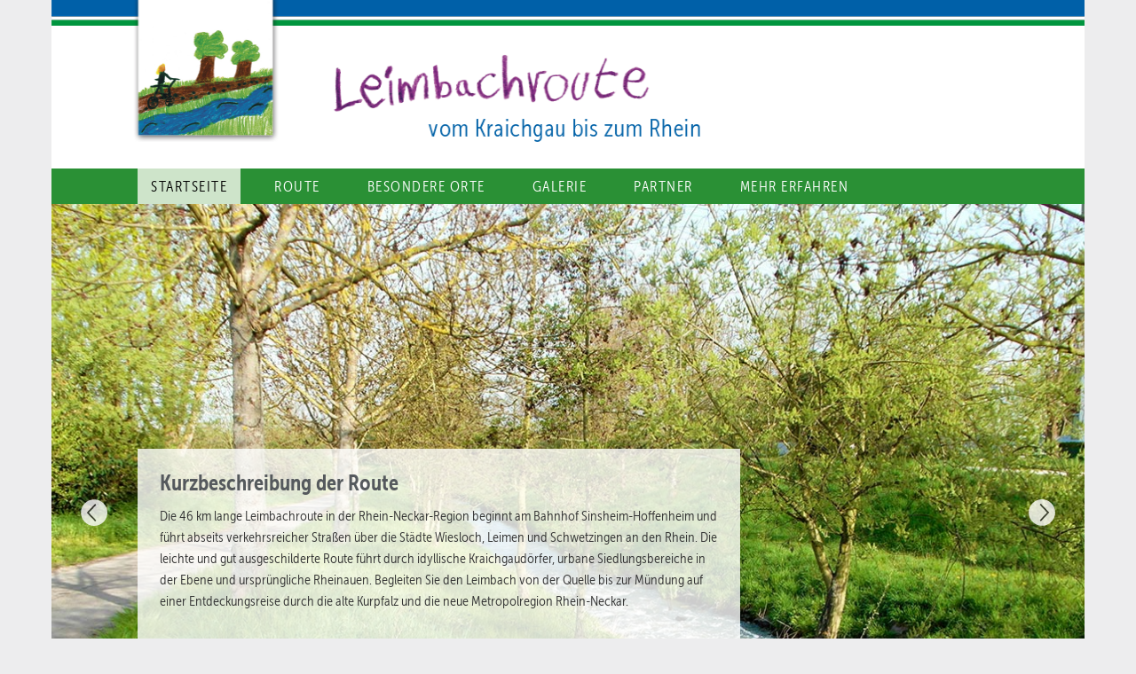

--- FILE ---
content_type: text/html; charset=utf-8
request_url: https://leimbachroute.de/
body_size: 2508
content:
<!DOCTYPE html>
<html>
  <head>
    <!DOCTYPE html>
<html lang="de" id="home">
  <head>
    <meta charset="utf-8">
<meta http-equiv="X-UA-Compatible" content="IE=edge">
<meta name="viewport" content="width=device-width, initial-scale=1">
<title>Die Leimbachroute</title>
<link href="/assets/bootstrap.css" rel="stylesheet">
<link href="/assets/styles.css" rel="stylesheet">

<script src="//use.typekit.net/jci3jov.js"></script>
<script>try{Typekit.load();}catch(e){}</script>

<!-- HTML5 shim and Respond.js for IE8 support of HTML5 elements and media queries -->
<!-- WARNING: Respond.js doesn't work if you view the page via file:// -->
<!--[if lt IE 9]>
<script src="https://oss.maxcdn.com/html5shiv/3.7.2/html5shiv.min.js"></script>
<script src="https://oss.maxcdn.com/respond/1.4.2/respond.min.js"></script>
<![endif]-->

  </head>
  <body>
    <nav>
  <div class="header container">
    <div class="row">
      <div class="header__line">
        <img src="/assets/layout/linie.png" >
      </div>
      <div class="header__logo">
        <a href="/">
          <img src="/assets/layout/leimbach-route-logo.png" alt="leimbachroute">
        </a>
      </div>
    </div>
    <div class="header__mobile">
      <button type="button" class="nav-toggle collapsed" data-toggle="collapse" data-target="#nav-collaspse" aria-expanded="false">
        <span class="sr-only">Toggle navigation</span>
        <span class="icon-bar"></span>
        <span class="icon-bar"></span>
        <span class="icon-bar"></span>
      </button>
    </div>
    <div class="row">
      <div class="collapse nav-collapse header__nav" id="nav-collaspse">
        <ul class="level-1">
    <li class="current first"><a href="/">Startseite</a></li>
	<li class="has_children">
    <a href="/route/">Route</a><ul>
	<li>
    <a href="/route/beschreibung/">Beschreibung</a></li>
	<li>
    <a href="/route/routenfhrer/">Routenführer</a></li>
	<li>
    <a href="/route/tourenplanung/">Tourenplanung</a></li>
	<li>
    <a href="/route/service/">Service</a></li>
</ul>
</li>
	<li>
    <a href="/besondere-orte/">Besondere Orte</a></li>
	<li class="has_children">
    <a href="/galerie/">Galerie</a><ul>
	<li>
    <a href="/galerie/leimbachroute/">Leimbachroute</a></li>
	<li>
    <a href="/galerie/eroeffnung/">Eröffnung</a></li>
	<li>
    <a href="/galerie/logowettbewerb/">Logowettbewerb</a></li>
</ul>
</li>
	<li>
    <a href="/partner/">Partner</a></li>
	<li class="has_children">
    <a href="/mehr-erfahren/">Mehr Erfahren</a><ul>
	<li>
    <a href="/mehr-erfahren/leimbachroute/">Leimbachroute</a></li>
	<li>
    <a href="/mehr-erfahren/landschaft-in-bewegung/">Landschaft in Bewegung</a></li>
	<li>
    <a href="/mehr-erfahren/das-logo/">Das Logo</a></li>
	<li>
    <a href="/mehr-erfahren/erffnung-der-route/">Eröffnung der Route</a></li>
	<li>
    <a href="/mehr-erfahren/leimbach/">Leimbach</a></li>
</ul>
</li>

    </ul>
        <!--  -->
      </div>
    </div>
  </div>
</nav>


    <main class="content">
      
        
  
    <div class="callout carousel carousel-fade slide container" id="callout-carousel" data-ride="carousel" data-interval="10000">
  
  
    
      <ol class="carousel-indicators">
        <li data-target="#callout-carousel" data-slide-to="0" class="active"></li>
        <li data-target="#callout-carousel" data-slide-to="1"></li>
        <li data-target="#callout-carousel" data-slide-to="2"></li>
        <li data-target="#callout-carousel" data-slide-to="3"></li>
        <li data-target="#callout-carousel" data-slide-to="4"></li>
      </ol>
    
    <div class="grid-content callout__content">
      <div class="carousel-inner gradient" role="listbox">
        
          <div class="item row active">
            <img alt="Start 1" class="callout__image" src="/system/assets/3/original/01_01.jpg?1457097084" />
          </div>
        
        
          <div class="item row">
            <img alt="Start 5" src="/system/assets/33/original/01_14.jpg?1457097074" />
          </div>
        
          <div class="item row">
            <img alt="Start 4" src="/system/assets/32/original/01_04.jpg?1457097074" />
          </div>
        
          <div class="item row">
            <img alt="Start 3" src="/system/assets/31/original/01_03.jpg?1457097075" />
          </div>
        
          <div class="item row">
            <img alt="01_05" src="/system/assets/119/original/01_05.jpg?1457097031" />
          </div>
        
        
          <div class="container">
            <div class="row">
              <div class="callout__box">
                <div class="callout__box-text">
                  <h1>Kurzbeschreibung der Route</h1>

<p>Die 46 km lange Leimbachroute in der Rhein-Neckar-Region beginnt am Bahnhof Sinsheim-Hoffenheim und führt abseits verkehrsreicher Straßen über die Städte Wiesloch, Leimen und Schwetzingen an den Rhein. Die leichte und gut ausgeschilderte Route führt durch idyllische Kraichgaudörfer, urbane Siedlungsbereiche in der Ebene und ursprüngliche Rheinauen. Begleiten Sie den Leimbach von der Quelle bis zur Mündung auf einer Entdeckungsreise durch die alte Kurpfalz und die neue Metropolregion Rhein-Neckar.</p>

<p>Die Leimbachroute ist ein Projekt des Nachbarschaftsverbands Heidelberg-Mannheim gemeinsam mit den Städten und Gemeinden am Leimbach.</p>

<p><a href="/route/beschreibung">Weiterlesen</a></p>
                </div>
              </div>
            </div>
          </div>
        
      </div>
    </div>
    <a class="carousel-control left" href="#callout-carousel" role="button" data-slide="prev">
      <img src="/assets/layout/arrow_left.svg" class="glyphicon-chevron-left" aria-hidden="true">
      <span class="sr-only">Previous</span>
    </a>
    <a class="carousel-control right" href="#callout-carousel" role="button" data-slide="next">
      <img src="/assets/layout/arrow_right.svg" class="glyphicon-chevron-right" aria-hidden="true">
      <span class="sr-only">Next</span>
    </a>
  </div>


      
      
      <section class="grid-content container">
        <div class="row">
          
        </div>
        
          <div class="row">
            
          </div>
        
        
        <div class="row">
          <!-- <div class="grid-content__col col-xxl"> -->
          <!-- <div class="grid-content__col"> -->
            
            
            

          <!-- </div> -->
        </div>
        <div class="row">
          
          
        </div>
      </section>

      <section class="grid-content container">
        <div class="row">
          
            <div class="grid-content__col teaser links">
              <p><img alt="Start Übersicht" src="/system/assets/28/normal/home_uebersicht_normal.jpg?1457097077" /></p>

<h2>Route: Übersichtskarte</h2>

<p><a href="/route/routenfhrer/" class="btn btn-default">Weiterlesen</a></p>
            </div>
          
          
            <div class="grid-content__col teaser">
              <p><img alt="Start Routenführer" src="/system/assets/29/normal/home_routenfuehrer_normal.jpg?1457097076" /></p>

<h2>Route: Routenführer</h2>

<p><a href="/route/routenfhrer/" class="btn btn-default">Weiterlesen</a></p>
            </div>
            <div class="divider">
              <hr>
            </div>
          
        </div>
      </section>

    </main>

    <footer class="footer">
  <div class="grid-content container">
    <div class="row">
      <div class="footer__partners">
        <a href="/partner/">
          <img src="/assets/layout/footer.jpg">
        </a>
      </div>
    </div>
    <div class="row">
      <nav class="footer__nav">
        <!-- <a href="/">
          <h4>Startsite</h4>
        </a> -->
        <ul>
    <li class="first"><a href="/route/">Route</a></li>
	<li>
    <a href="/route/beschreibung/">Beschreibung</a></li>
	<li>
    <a href="/route/routenfhrer/">Routenführer</a></li>
	<li>
    <a href="/route/tourenplanung/">Tourenplanung</a></li>
	<li>
    <a href="/route/service/">Service</a></li>

    </ul>
      </nav>
      <nav class="footer__nav">
        <a href="/besondere-orte/">
          <h4>Besondere Orte</h4>
        </a>
        <a href="/galerie">
          <h4>Galerie</h4>
        </a>
        <a href="/partner">
          <h4>Partner</h4>
        </a>
      </nav>
      <nav class="footer__nav">
        <ul>
    <li class="first"><a href="/mehr-erfahren/">Mehr Erfahren</a></li>
	<li>
    <a href="/mehr-erfahren/leimbachroute/">Leimbachroute</a></li>
	<li>
    <a href="/mehr-erfahren/landschaft-in-bewegung/">Landschaft in Bewegung</a></li>
	<li>
    <a href="/mehr-erfahren/das-logo/">Das Logo</a></li>
	<li>
    <a href="/mehr-erfahren/erffnung-der-route/">Eröffnung der Route</a></li>
	<li>
    <a href="/mehr-erfahren/leimbach/">Leimbach</a></li>

    </ul>
        <a href="/datenschutz">
          <h4>Datenschutz</h4>
        </a>
        <a href="/impressum">
          <h4>Impressum</h4>
        </a>
      </nav>
      <nav class="footer__nav">
        <ul>
          <li>
            <a href="https://www.youtube.com/channel/UCYmodFVAbqYF8ZXSA3UUGkA"><img src="/assets/layout/YouTube-Logo.svg"></a>
          </li>
        </ul>
      </nav>
    </div>
  </div>
</footer>

<script src="/assets/vendor.js"></script>
<script src="/assets/application.js"></script>

  </body>
</html>

  </body>
</html>


--- FILE ---
content_type: text/css
request_url: https://leimbachroute.de/assets/styles.css
body_size: 2751
content:
html{background-color:#EDEDEE}.header{position:relative;background-color:#fff;z-index:1000}.header.container{padding-left:0;padding-right:0}.header .header__line{position:relative;min-height:1px;padding-left:12px;padding-right:12px;padding-left:0;padding-right:0;z-index:0}@media (min-width: 992px){.header .header__line{float:left;width:100%}}.header .header__line img{position:relative;min-height:1px;padding-left:12px;padding-right:12px;display:none;width:100%}@media (min-width: 992px){.header .header__line img{float:left;width:100%}}@media (min-width: 768px){.header .header__line img{display:block}}.header .header__logo{position:relative;min-height:1px;padding-left:12px;padding-right:12px;z-index:300}@media (min-width: 992px){.header .header__logo{float:left;width:66.6666666667%}}@media (min-width: 992px){.header .header__logo{margin-left:8.3333333333%}}.header .header__logo img{z-index:500;width:100%;margin-top:-25px}@media (min-width: 768px){.header .header__logo img{margin-top:-45px}}@media (min-width: 992px){.header .header__logo img{margin-top:-50px;margin-left:-15px}}@media (min-width: 1200px){.header .header__logo img{height:216px;padding:0;margin-top:-55px}}.header .header__mobile{position:relative;float:left;width:100%;min-height:1px;padding-left:12px;padding-right:12px;height:40px;margin:0;background:#2a9035}.header .header__mobile .nav-toggle{position:relative;float:left;height:40px;padding:2px;background-color:#2a9035;border:1px solid transparent;border-radius:4px}.header .header__mobile .nav-toggle:focus{outline:0}.header .header__mobile .nav-toggle .icon-bar{display:block;width:25px;height:3px;border-radius:1px;background-color:#ffffff}.header .header__mobile .nav-toggle .icon-bar+.icon-bar{margin-top:4px}@media (min-width: 992px){.header .header__mobile{display:none}}.header .nav-collapse{overflow-x:visible;border-top:1px solid transparent;box-shadow:inset 0 1px 0 rgba(255,255,255,0.1);-webkit-overflow-scrolling:touch}.header .nav-collapse:before,.header .nav-collapse:after{content:" ";display:table}.header .nav-collapse:after{clear:both}.header .nav-collapse.in{overflow-y:auto}@media (min-width: 992px){.header .nav-collapse{width:auto;border-top:0;box-shadow:none}.header .nav-collapse.collapse{display:block !important;visibility:visible !important;padding-bottom:0;overflow:visible !important}.header .nav-collapse.in{overflow-y:visible}.navbar-fixed-top .header .nav-collapse,.navbar-static-top .header .nav-collapse,.navbar-fixed-bottom .header .nav-collapse{padding-left:0;padding-right:0}}.header .collapse{display:none;visibility:hidden}@media (min-width: 992px){.header .collapse{display:block;visibility:visible}}.header .collapse.in{display:block;visibility:visible}.header .header__nav{position:relative;float:left;width:100%;min-height:1px;padding-left:12px;padding-right:12px;z-index:100}.header .header__nav ul{display:block;padding-left:12px;list-style-type:none;background:#2a9035}.header .header__nav ul li{min-height:30px}.header .header__nav ul a{color:#ffffff}@media (min-width: 992px){.header .header__nav{position:relative;min-height:1px;padding-left:12px;padding-right:12px;width:100%;height:40px}}@media (min-width: 992px) and (min-width: 992px){.header .header__nav{float:left;width:100%}}@media (min-width: 992px){.header .header__nav a,.header .header__nav a:hover{text-decoration:none}.header .header__nav ul.level-1,.header .header__nav ul.level-1 li.has_children ul{background-color:#2a9035;padding-left:0;list-style:none}.header .header__nav ul.level-1>li,.header .header__nav ul.level-1 li.has_children ul>li{display:inline-block;padding-left:15px;padding-right:15px}.header .header__nav ul.level-1>li a,.header .header__nav ul.level-1 li.has_children ul>li a{color:#fff}.header .header__nav ul.level-1>li.current>a,.header .header__nav ul.level-1>li.active>a,.header .header__nav ul.level-1 li.has_children ul>li.current>a,.header .header__nav ul.level-1 li.has_children ul>li.active>a{color:#fff}.header .header__nav ul.level-1{padding-left:0;list-style:none}.header .header__nav ul.level-1>li{display:inline-block;padding-left:15px;padding-right:15px}.header .header__nav ul.level-1>li{font-size:16px;line-height:40px;letter-spacing:1.5px;text-transform:uppercase;margin-right:10px}}@media (min-width: 992px) and (min-width: 1200px){.header .header__nav ul.level-1>li{font-size:17px;margin-right:20px}}@media (min-width: 992px) and (min-width: 992px){.header .header__nav ul.level-1>li:first-child{margin-left:8.3333333333%}}@media (min-width: 992px){.header .header__nav ul.level-1 li.current,.header .header__nav ul.level-1 li.parent_of_current{background-color:#cee4ca}.header .header__nav ul.level-1 li.current a,.header .header__nav ul.level-1 li.current ul li a,.header .header__nav ul.level-1 li.current ul li.current a,.header .header__nav ul.level-1 li.parent_of_current a,.header .header__nav ul.level-1 li.parent_of_current ul li a,.header .header__nav ul.level-1 li.parent_of_current ul li.current a{color:black}.header .header__nav ul.level-1 li.has_children ul{display:none;position:absolute;top:40px;left:5px;right:6px;margin:0 6px 6px 6px;background-color:rgba(206,228,202,0.85);height:40px;line-height:40px;padding-left:92px;z-index:10}.header .header__nav ul.level-1 li.has_children ul>li{font-size:16px;letter-spacing:1.5px;text-transform:uppercase}.header .header__nav ul.level-1 li.has_children ul>li:hover{font-weight:700}.header .header__nav ul.level-1 li.has_children ul li.current{font-weight:700;text-decoration:underline;background-color:transparent}.header .header__nav ul.level-1 li.has_children:hover ul{display:block;position:absolute;top:40px;left:5px;right:6px;margin:0 6px 6px 6px;background-color:rgba(206,228,202,0.85);height:40px;line-height:40px;padding-left:92px;z-index:10}.header .header__nav ul.level-1 li.has_children:hover ul>li{font-size:16px;text-transform:uppercase}.header .header__nav ul.level-1 li.has_children:hover ul>li:hover{font-weight:700}.header .header__nav ul.level-1 li.has_children:hover ul>li a{color:black}.header .header__nav ul.level-1 li.has_children.current>ul,.header .header__nav ul.level-1 li.has_children.parent_of_current>ul,.header .header__nav .active>ul.level-1 li.has_children ul{display:block}}.grid-content{background-color:#fff}.btn-primary{text-transform:uppercase;border-radius:0}.btn-default{text-decoration:none;text-transform:uppercase;border-radius:0}body>nav{z-index:100}.divider{position:relative;min-height:1px;padding-left:12px;padding-right:12px;position:relative;min-height:1px;padding-left:12px;padding-right:12px;padding:0}@media (min-width: 992px){.divider{float:left;width:100%}}@media (min-width: 1200px){.divider{float:left;width:83.3333333333%}}@media (min-width: 1200px){.divider{margin-left:8.3333333333%}}.divider hr{border-top:2px solid #ddd}.footer{position:relative;min-height:1px;padding-left:12px;padding-right:12px;color:#ffffff;height:230px;line-height:1.8;text-transform:uppercase;letter-spacing:1px}@media (min-width: 992px){.footer{float:left;width:100%}}.footer .grid-content{background-color:#2a5ea4}.footer .footer__nav{position:relative;min-height:1px;padding-left:12px;padding-right:12px;padding-left:0;padding-top:20px;padding-bottom:25px}@media (min-width: 992px){.footer .footer__nav{float:left;width:25%}}@media (min-width: 992px){.footer .footer__nav:first-child{margin-left:8.3333333333%}}.footer .footer__nav.narrow{position:relative;min-height:1px;padding-left:12px;padding-right:12px}@media (min-width: 992px){.footer .footer__nav.narrow{float:left;width:16.6666666667%}}.footer .footer__nav a,.footer .footer__nav a:hover,.footer .footer__nav a:active{color:#ffffff;font-weight:300;font-size:12px}.footer .footer__nav ul{padding-left:0;list-style:none}.footer .footer__nav ul li.first{padding-top:20px;margin:12px 0}.footer .footer__nav ul li.first a{display:block;height:18px;line-height:18.7px;font-size:17px;font-family:700;color:#fff}.footer .footer__nav h4{padding-top:20px;font-size:17px;font-family:700;color:#fff}.footer .footer__nav:last-child{position:relative;min-height:1px;padding-left:12px;padding-right:12px;margin-top:32px}@media (min-width: 992px){.footer .footer__nav:last-child{float:left;width:8.3333333333%}}.footer .footer__nav:last-child img{width:20px;margin-right:10px}.footer .footer__partners{background-color:#fff;height:115px;padding-top:40px}.footer .footer__partners img{position:relative;min-height:1px;padding-left:12px;padding-right:12px}@media (min-width: 992px){.footer .footer__partners img{float:left;width:83.3333333333%}}@media (min-width: 992px){.footer .footer__partners img{margin-left:8.3333333333%}}@media (max-width: 991px){h1{font-size:21.6px}h2{font-size:18px}h3{font-size:14.4px;font-weight:700}.callout,.timeline,.footer{display:none}#routen_carousel,.carousel__galerie{display:block}}.callout{position:relative;padding-left:0;padding-right:0}.callout ol li{border:1px solid #2a9035;background-color:#ffffff}.callout ol .active{background-color:#2a9035}.callout .active{margin-left:0;margin-right:0}.callout .callout__image{height:696px;z-index:-500px;height:696px}.callout .callout__image img{width:1172px}.callout .callout__sectionheadline{height:45px;padding-top:10px;background-color:#2a5ea4}.callout .callout__sectionheadline span{position:relative;min-height:1px;padding-left:12px;padding-right:12px;font-size:19px;font-bold:bold;color:#ffffff}@media (min-width: 992px){.callout .callout__sectionheadline span{float:left;width:83.3333333333%}}@media (min-width: 992px){.callout .callout__sectionheadline span{margin-left:8.3333333333%}}.callout .grid-content.container.callout__content{padding-left:0px;padding-right:0px}.callout .callout__box{position:relative;min-height:1px;padding-left:12px;padding-right:12px;position:absolute;bottom:75px;padding:25px 25px 0;z-index:200;background-color:rgba(255,255,255,0.8)}@media (min-width: 992px){.callout .callout__box{float:left;width:58.3333333333%}}@media (min-width: 992px){.callout .callout__box{margin-left:8.3333333333%}}.callout .callout__box .callout__box-text{position:relative;min-height:1px;padding-left:12px;padding-right:12px;padding:0}@media (min-width: 992px){.callout .callout__box .callout__box-text{float:left;width:100%}}.callout .callout__box .callout__box-text h1{margin-top:0;font-weight:700;font-size:25px}.callout .callout__box .callout__box-text p{padding-bottom:25px;margin-bottom:0}.callout .callout__box .callout__box-text p a{width:auto;display:inline-block;padding:6px 12px;text-transform:uppercase;color:#ffffff;background-color:#2a9035;border:1px solid transparent}.callout .carousel-control.left,.callout .carousel-control.right{background:none;background-image:none}.callout .carousel-control.left:hover,.callout .carousel-control.right:hover{background:none;background-image:none}#routen_carousel{min-height:300px}@media (min-width: 768px){#routen_carousel{display:block}}@media (min-width: 992px){#routen_carousel{min-height:651px}}#routen_carousel .grid-content{position:relative;min-height:1px;padding-left:12px;padding-right:12px;padding:0;z-index:0}@media (min-width: 992px){#routen_carousel .grid-content{float:left;width:100%}}#routen_carousel img{width:100%}#routen_carousel .carousel-control{display:block;z-index:200}#routen_carousel .carousel-control img{height:35px;width:35px;top:50%}#routen_download a{position:relative;min-height:1px;padding-left:12px;padding-right:12px;display:block;height:45px;padding:10px 15px;margin:12px 12px;color:#ffffff;text-decoration:none;background:#2a5ea4}@media (min-width: 992px){#routen_download a{float:left;width:16.6666666667%}}.grid-content:first-of-type .grid-content__header{margin-top:25px}@media (min-width: 992px){.grid-content.narrow .grid-content__header:first-of-type,.grid-content.narrow .grid-content__col:first-of-type{margin-left:25%}}.grid-content.narrow .grid-content__header{position:relative;min-height:1px;padding-left:12px;padding-right:12px}@media (min-width: 992px){.grid-content.narrow .grid-content__header{float:left;width:50%}}@media (min-width: 992px){.grid-content.narrow .grid-content__header{margin-left:25%}}.grid-content .grid-content__header h1,.grid-content .grid-content__col h1{letter-spacing:1px;margin:10px 0;color:#55595d;font-weight:700;font-size:25px}.grid-content .grid-content__header h2,.grid-content .grid-content__col h2{font-size:20px;color:#2a5ea4;font-weight:700;margin:20px 0}.grid-content .grid-content__header h3,.grid-content .grid-content__col h3{font-size:16px;font-weight:700;font-family:700}.grid-content .grid-content__header a,.grid-content .grid-content__col a{text-decoration:underline}.grid-content .grid-content__header a.btn-default,.grid-content .grid-content__col a.btn-default{text-decoration:none}.grid-content video{width:100%;margin-bottom:-7px;border-top:7px #2a5ea4 solid;background:#000000}.grid-content .grid-content__header{position:relative;min-height:1px;padding-left:12px;padding-right:12px;padding-top:20px}@media (min-width: 992px){.grid-content .grid-content__header{float:left;width:66.6666666667%}}@media (min-width: 992px){.grid-content .grid-content__header{margin-left:0%}}@media (min-width: 1200px){.grid-content .grid-content__header{margin-left:8.3333333333%}}.grid-content .grid-content__col{position:relative;min-height:1px;padding-left:12px;padding-right:12px;position:relative;min-height:1px;padding-left:12px;padding-right:12px}@media (min-width: 992px){.grid-content .grid-content__col{float:left;width:50%}}@media (min-width: 1200px){.grid-content .grid-content__col{float:left;width:41.6666666667%}}.grid-content .grid-content__col ul{padding-left:10px;margin-left:12px}.grid-content .grid-content__col.col-md{position:relative;min-height:1px;padding-left:12px;padding-right:12px}@media (min-width: 992px){.grid-content .grid-content__col.col-md{float:left;width:25%}}.grid-content .grid-content__col.col-lg{position:relative;min-height:1px;padding-left:12px;padding-right:12px}@media (min-width: 992px){.grid-content .grid-content__col.col-lg{float:left;width:33.3333333333%}}@media (min-width: 992px){.grid-content .grid-content__col.col-lg:first-of-type{margin-left:8.3333333333%}}@media (min-width: 1200px){.grid-content .grid-content__col.col-lg:first-of-type{margin-left:16.6666666667%}}.grid-content .grid-content__col.col-ll{position:relative;min-height:1px;padding-left:12px;padding-right:12px}@media (min-width: 992px){.grid-content .grid-content__col.col-ll{float:left;width:50%}}@media (min-width: 992px){.grid-content .grid-content__col.col-ll:first-of-type{margin-left:25%}}.grid-content .grid-content__col.col-xl{position:relative;min-height:1px;padding-left:12px;padding-right:12px}@media (min-width: 992px){.grid-content .grid-content__col.col-xl{float:left;width:100%}}@media (min-width: 992px){.grid-content .grid-content__col.col-xl:first-of-type{margin-left:16.6666666667%}}.grid-content .grid-content__col.col-xl #routen_download{position:relative;min-height:1px;padding-left:12px;padding-right:12px}@media (min-width: 992px){.grid-content .grid-content__col.col-xl #routen_download{float:left;width:33.3333333333%}}.grid-content .grid-content__col.col-xxl{position:relative;min-height:1px;padding-left:12px;padding-right:12px;position:relative;min-height:1px;padding-left:12px;padding-right:12px}@media (min-width: 992px){.grid-content .grid-content__col.col-xxl{float:left;width:100%}}@media (min-width: 1200px){.grid-content .grid-content__col.col-xxl{float:left;width:83.3333333333%}}@media (min-width: 992px){.grid-content .grid-content__col.col-xxl:first-child{margin-left:0%}}@media (min-width: 1200px){.grid-content .grid-content__col.col-xxl:first-child{margin-left:8.3333333333%}}.grid-content .grid-content__col.col-xxl.content__galerie ul{display:block;padding-left:0;margin-left:0;height:145px}@media (min-width: 768px){.grid-content .grid-content__col.col-xxl.content__galerie ul{height:45px}}.grid-content .grid-content__col.col-xxl.content__galerie ul li{position:relative;float:left;width:83.3333333333%;min-height:1px;padding-left:12px;padding-right:12px;position:relative;min-height:1px;padding-left:12px;padding-right:12px;display:block;float:left;line-height:15px;padding:10px 15px;margin-top:15px;margin-right:15px;background:#2a5ea4}@media (min-width: 768px){.grid-content .grid-content__col.col-xxl.content__galerie ul li{float:left;width:16.6666666667%}}.grid-content .grid-content__col.col-xxl.content__galerie ul li a{color:#ffffff;text-decoration:none}@media (min-width: 1200px){.grid-content .grid-content__col.col-l{margin-left:0%}}@media (min-width: 1200px){.grid-content .grid-content__col.col-l:nth-of-type(2n+1){margin-left:8.3333333333%}}.grid-content .grid-content__col.col-xl>img,.grid-content .grid-content__col.col-xl>video,.grid-content .grid-content__col.col-xx>img,.grid-content .grid-content__col.col-xx>video{max-width:100%;display:block;margin:0 auto}.grid-content .grid-content__col.col-xl{position:relative;min-height:1px;padding-left:12px;padding-right:12px}@media (min-width: 992px){.grid-content .grid-content__col.col-xl{float:left;width:66.6666666667%}}@media (min-width: 992px){.grid-content .grid-content__col.col-xl:first-of-type{margin-left:16.6666666667%}}.grid-content .grid-content__col.col-xx{position:relative;min-height:1px;padding-left:12px;padding-right:12px;margin-left:0;padding:0}@media (min-width: 992px){.grid-content .grid-content__col.col-xx{float:left;width:100%}}.grid-content .grid-content__col.margin-md{margin-bottom:12.5px;margin-top:12.5px}.grid-content .grid-content__col.margin-sm{margin-bottom:0px;margin-top:0px}.grid-content .grid-content__col img{max-width:100%}@media (min-width: 992px){.grid-content .grid-content__col.content__partner{width:30%}}@media (min-width: 992px){.grid-content .grid-content__col.content__partner:first-child{margin-left:8.3333333333%}}.grid-content .grid-content__col.content__partner ul{display:block;list-style-type:none}.grid-content .grid-content__col.content__partner ul li{padding-top:20px}.grid-content .grid-content__col.content__partner ul li img{margin-right:12px}.grid-content .grid-content__col.content__partner ul li a{text-decoration:none}.grid-content .grid-content__col.teaser{position:relative;float:left;width:100%;min-height:1px;padding-left:12px;padding-right:12px;position:relative;min-height:1px;padding-left:12px;padding-right:12px;position:relative;min-height:1px;padding-left:12px;padding-right:12px;color:#2a5ea4;margin-top:50px;padding-bottom:30px}@media (min-width: 992px){.grid-content .grid-content__col.teaser{float:left;width:50%}}@media (min-width: 1200px){.grid-content .grid-content__col.teaser{float:left;width:41.6666666667%}}@media (min-width: 992px){.grid-content .grid-content__col.teaser{padding-right:0}.grid-content .grid-content__col.teaser:first-child{padding-left:0;padding-right:12px}}@media (min-width: 1200px){.grid-content .grid-content__col.teaser{margin-left:0%}}@media (min-width: 1200px){.grid-content .grid-content__col.teaser.links{margin-left:8.3333333333%}}@media (min-width: 1200px){.grid-content .grid-content__col.teaser:nth-of-type(2n+1){margin-left:8.3333333333%}}.grid-content .grid-content__col.teaser img,.grid-content .grid-content__col.teaser video{width:100%;border-top:7px #2a5ea4 solid;background:#000000}


--- FILE ---
content_type: application/javascript
request_url: https://leimbachroute.de/assets/application.js
body_size: 340
content:
!function(t){t.rot13=function(r){return t.map(r.split(""),function(t){return t.match(/[A-za-z]/)?(c=Math.floor(t.charCodeAt(0)/97),k=(t.toLowerCase().charCodeAt(0)-83)%26||26,String.fromCharCode(k+(0==c?64:96))):t}).join("")}}(jQuery),jQuery(function(){$("a.obfuscate[href^=mailto]").each(function(){$(this).text(function(t,r){return $.rot13(r)}),$(this).attr("href",function(t,r){return"mailto:"+$.rot13(r.substr(7))})}),$("form#mailer[data-obfuscated=true]").attr("action",function(t,r){return $.rot13(r)}),$('a[href^="http://"]').attr("target","blank"),$('a[href^="https://"]').attr("target","blank")});

--- FILE ---
content_type: image/svg+xml
request_url: https://leimbachroute.de/assets/layout/YouTube-Logo.svg
body_size: 781816
content:
<?xml version="1.0" encoding="utf-8"?>
<!-- Generator: Adobe Illustrator 19.1.0, SVG Export Plug-In . SVG Version: 6.00 Build 0)  -->
<!DOCTYPE svg PUBLIC "-//W3C//DTD SVG 1.1//EN" "http://www.w3.org/Graphics/SVG/1.1/DTD/svg11.dtd" [
	<!ENTITY ns_extend "http://ns.adobe.com/Extensibility/1.0/">
	<!ENTITY ns_ai "http://ns.adobe.com/AdobeIllustrator/10.0/">
	<!ENTITY ns_graphs "http://ns.adobe.com/Graphs/1.0/">
	<!ENTITY ns_vars "http://ns.adobe.com/Variables/1.0/">
	<!ENTITY ns_imrep "http://ns.adobe.com/ImageReplacement/1.0/">
	<!ENTITY ns_sfw "http://ns.adobe.com/SaveForWeb/1.0/">
	<!ENTITY ns_custom "http://ns.adobe.com/GenericCustomNamespace/1.0/">
	<!ENTITY ns_adobe_xpath "http://ns.adobe.com/XPath/1.0/">
]>
<svg version="1.1" id="Ebene_1" xmlns:x="&ns_extend;" xmlns:i="&ns_ai;" xmlns:graph="&ns_graphs;"
	 xmlns="http://www.w3.org/2000/svg" xmlns:xlink="http://www.w3.org/1999/xlink" x="0px" y="0px" viewBox="0 0 170 170"
	 style="enable-background:new 0 0 170 170;" xml:space="preserve">
<style type="text/css">
	.st0{fill:#FFFFFF;}
</style>
<switch>
	<foreignObject requiredExtensions="&ns_ai;" x="0" y="0" width="1" height="1">
		<i:pgfRef  xlink:href="#adobe_illustrator_pgf">
		</i:pgfRef>
	</foreignObject>
	<g i:extraneous="self">
		<g id="Lozenge">
			<g>
				<g>
					<path class="st0" d="M166.7,51.7c0,0-1.6-11.5-6.6-16.5c-6.3-6.6-13.4-6.7-16.7-7.1C120,26.4,85,26.4,85,26.4H85
						c0,0-35,0-58.3,1.7c-3.3,0.4-10.4,0.4-16.7,7.1c-5,5.1-6.6,16.5-6.6,16.5s-1.7,13.5-1.7,27v12.6c0,13.5,1.7,27,1.7,27
						S5,129.8,10,134.8c6.3,6.6,14.7,6.4,18.4,7.1c13.3,1.3,56.7,1.7,56.7,1.7s35-0.1,58.3-1.7c3.3-0.4,10.4-0.4,16.7-7.1
						c5-5.1,6.6-16.5,6.6-16.5s1.7-13.5,1.7-27V78.7C168.3,65.2,166.7,51.7,166.7,51.7z M67.8,106.6l0-46.8l45,23.5L67.8,106.6z"/>
					<path class="st0" d="M166.7,51.7c0,0-1.6-11.5-6.6-16.5c-6.3-6.6-13.4-6.7-16.7-7.1C120,26.4,85,26.4,85,26.4H85
						c0,0-35,0-58.3,1.7c-3.3,0.4-10.4,0.4-16.7,7.1c-5,5.1-6.6,16.5-6.6,16.5s-1.7,13.5-1.7,27v12.6c0,13.5,1.7,27,1.7,27
						S5,129.8,10,134.8c6.3,6.6,14.7,6.4,18.4,7.1c13.3,1.3,56.7,1.7,56.7,1.7s35-0.1,58.3-1.7c3.3-0.4,10.4-0.4,16.7-7.1
						c5-5.1,6.6-16.5,6.6-16.5s1.7-13.5,1.7-27V78.7C168.3,65.2,166.7,51.7,166.7,51.7z M67.8,106.6l0-46.8l45,23.5L67.8,106.6z"/>
				</g>
			</g>
		</g>
	</g>
</switch>
<i:pgf  id="adobe_illustrator_pgf">
	<![CDATA[
	eJzsvemSHbmVJvgE/g53fpSZsq14ywHH4q4Za7O7qjSjzZQqtaZr2tKozFCKXUwyjWRKLb3MPMy8
2HzfweJwADcimKQyU6oIGMngXdzhwMFZv3POP/1vv/r02eGL17+/ezbtx93wT/90enP3/N3rNz/e
yau7n758+c3bd2/40o9+/clO+f2IDx1+On8WP/jbuzdvX7x+9eOdWvZK3rzy2z/67398/urL331z
9/b1qy8/2f3oE7zxmxfvXt7hrX979fu7V89fvXr3TH2S7ohLnJ+/w7sK81B75XbLj43fff3Vnp94
/upPz9++ffFXvu+mecJrx9ffvPrixasvj6//F17cPVPG4L1l90w7vPuvL35993b7kb3zdnFmsta4
2Vt+Y9q70cx2npbZTDO+Pu8nbcbJOmPspHit/bTYcR6tc2Z0vO/59efffHX36t2v3rz+/O7t29Pr
l6/fvP3xgCWxn11fvLzD03/1/J08Bl9U+rPjNy9efvGLb776/R3WRS98dfpMvvdvb59/iUeS3/my
/+ynX+GVT+/evcO03/54x+X89U+O5b3woowf/fuvsCR3uNmb/7h79T8+iZd98/prvsLv4gn9uOOf
Mbz5m7uvvn6JRZb1mO0eayB/r7/Gz+Ex5DPP1GL4lnF2Nzn+Oqk5fGZdhrs/vbj78493v3j96i6s
wuHNu0/DVhkzjuHv8M6vv3l59+bfXr14h+k5vrSEdfj56y/uXuLz+fvXl8/l8WWo9e/wgd88f/Pl
3Tts8OuX37wT2pvTHbDMP3v+F5BkvJrynx3vvnzxCvd59Q7T/ezFHz77U6DYz75892Plw8eWz375
9d2r37z+rTzKMzW5/TJb5dQ4udnYnZ/2ejJ6mjQoZ56mnd77ET/eLNorbdxOjd7tPP6oWabrQU74
XHoClf8e47QOL9/dvXmF3UhT+57mcXn1xWfxDN99Uc7Fylw4k7SiHtT4K9DnL9+8wJL++JnWOCJm
VoF0f/LmxRcr5Xq9m8NfcrP9PMqPUoseF7089pVFfrxTdlZGP+aVsIwgoHd4kEQF+rPTz4tTNe5/
/imeBY9+ev0VqfgtGQrpBCft5esvw3v5d3kHX//m67AugaJA8L968+IVrzn8Qt6ZP/vVy2/w1k/e
vP7m65+++sPr4UeBif6Kk3nz6pev8Msfd8c337z94+43r1+/BF8MH/g5eOzdm69fvHp79/LZf//m
7fN3f/3q9RffyAfevAvfk6/xW/vnL77+5Ad1v/yd3r2O4H5/h3c6PX/58sWXb55//ccXn/du9n/F
9//w4q57z/L773FbEO4bbKC8iavIf9O/D3/7089l53vz/fTru7++eP6yO9f4tfeY5nd2o9/efQ4l
A+Lki90vf/8/8R9c5RfPP//jl3d/vXvx+R9f3b27eysbj9fzZx9xQsDQvsbHX/wpLfZOPpOf4p4P
FG89+ijuLl+8wNxu3Ovez3z65+fvPv/jz178/u3Dd/vZi1fNdPnaM64Q1JK7N9gZvPbTL+6er8rK
I7b7P+4wh2Zm8uqHXjuc5pd3r754m1fk8OrLl9zeb159efeqoqGfYd3Dxx8x77989fvXL1+8/Wql
zuKVXz1/8+7F5y/vPv0LuOFXD1/tfPcHPNN6OMOr//r/6Mm/fNnMM3z6Ec//8vmr52+2JFFeavdT
iOQ3z/8D9Lb76jnuw5njO3fvfnffxbmsf3jx6gsc0k+/efHuLs+Xl6bQ+/Lu7d27v74Dy8E0ZTXS
Fz7N17WiHhSS7tmze0SgHnfHV8X7P3nz/IsXkK5Q+X/5BtbA3T/vfnL38vefDNv/Qj+wu+MXw78P
/8cw2tHISP9OcZji/zq/ruMwm2HzMEP5wvBfcYfj8Xg6Xo7X03hSJ32aTuZkT+7kTzPGcjqcjqfz
6XK6nsezOuuzOduzw/Dn+bycD+fj+XQ+ny/n62W8qIu+TMNlupiLvbiLv8xyB/m8leGK33uvGLl+
PdbP8P1pOE/yC37Ff3iH8SP/bC4od7gscczV8JvhqmE3w6xjkH+mMOQO9oqPnO3JHu3BLna23joL
28xOVluFrbviG2dzMkdzMIvxxhlrjIH2axS2/4rrnKfTdJwO0wKL0A+Tm+xkJujGk5I74Jc0VDPG
euhrMy7bMeCvcxq4g9n902fHN9yOQIQrQar4m5Khm9/D/6bN7ysxT0MxrZVwYafCbp3n+TAf5zP2
4rqMi1qmxSywaxe/UBE+LqfljH27HsaDPkwHrO3BH+bDcjgcjofT4XK4HsejOurjNBzN0R7d0R/n
43I8HI+BeOc8vAwnf1z+3Rev+/jeSsxTptVIzENN17jLuAeZWbPA1sbzKDvhvlclY1zH5VqM8udc
jFMxjsU4DJdDHkLJYQ2vWLczTvoRq7hgLT3W1M5mnmY9q3n0V1D12Z/80R/84mfvvPXGTx7WlR/d
FTR+did3dAe3uNn5wTlnnXGT00650V4D4Zkb431/IvmWlBxeqIlPNaSnCxIMf/On/Ex4LRHmmP4d
8gvrmyvdCp2Ghzzg7HG/r+CwGk9ncEJhh+K0HrH/F3MF4WqcZoNzDWMVlAhGCz6psFYT1sw5jyU8
YDFPWNbr4Ees8YTVdt5j5RfswAl7cZ1H7IzGDoVjcJMsLhVBkAxKssiUIFzNyx9wrEEY1SQnXF3G
8xVX4c8JrP6AsZznvz3PvfER3vd6lnGK45jHIY8ljjkPn4eLw6YxXE0eUxwrz5NTKPeFNPSQixby
cYKcVKcRN70cz5CeR3CLBVzDg3tYcJEJ7EQdR0zlghU7gtUsYDn+4MB8DJiQPqjDOGCGF/CmE3jU
AZxqBsdy4FxgA7D11TLO17TOSgiNYtuNoIpxHpfxMB7H03geL+MV9KiUBhOHIFB0jng1q0Ud1FGd
1Fld1BWUig9ojaNiBm21017PetEHfdQncG9u9hWkrHCYpslsjhP0AtzqgFtiSjI4haX4f3glDCcj
KhuVyiIHcKheujX0Y4cc+C1FKlkth4kdZJ3OskZa1shidRZZnZOszlVWhz84tFgacDYsDJfmMGB1
jiLd5DDIvIKwTD9Whs9j3oxDPQb5S6QK1ScqT0l1GsMtRHMKIygQQa2gopGO6qEacpiHfLrDOFej
/bneP4StUDTxxPV/HrrEzZGO8EcbvOA1McOLML2jMLc5qmSJo6mGox2Foy1RugfZneQ2Nn6Azqug
+Y6R3XBxzzLSz1HGIY9lM+Z6gI3EqeIQWlDcBMpTkCvkMxfc7IRTexAKnUGpEA6gWCNUpxV/KImu
pJdRphUPJ8aQT2T/HLYHS21GjyHLVCMr+HeqKWqBkNfGqhGKCh2SuCOmqbxb1GjofMTxcX7W1o2T
me1OVBuoZVBk+RA2ODFxHXCy2eAVP+EVtWhlIfy0N3ZcZr7iITxHO88a6u9idnqndm5nxx0myvl8
OvzTZz+Y+RzfytpAc8PbBlo7lHd8x0PDwbct9neCOsQ7Qa2yUHvwF7T2ZdcofnwCzAHvpznhlc3/
TZhfni7fWmczz3tMtFygH86kwiqNDDl5zIsqDydk9ThD91n06By0d04IahNomDsGZenGhGRjxilu
FK+zvfu41/ldbqNa5+PcfrbTUqzSD2hScZVwaw8rkNbMzAlp7NWyeHCBafQTL71MHnqBxu5iGspI
UGFp6La4O/cKn8p31PN+hIlULsN3eNfwnDiSoLrRgEFBMQ6BEXwVGi8lslU80wyY8L4lvZHczObY
xjtoRnnWJ/rbXB9zP56zOyh5dfqOnk/v/vhm92f67u52bz//45+fv/nr3e63L758dffu3d0nwwPv
455TcAVhUR3o1DutZ6+mZcErbp6dNVhNu0BUzHwFCo7GJmAfYXo4vIIPUyMS7czTlMbyp50iLWq+
Uu5XeGFldUrNSQT8EObQWYldM4tdM4tdM4tdM4tdPYtdMwtQwUg6dnhDLzvr93TBrAT3g5uZHLPv
d1Z7ZxVENCY3qf0MBrrzy95jJj+UZbs9wR/C6i22o/j8gOb0Pszw3169ev7V3Re7L+NLOwUO2HkR
pGySBxxWN4c4S8T2pvUt9rdY4Byix4sdTkucYxZrnPY4LXIbrXLa5XqAaa6ieX4VE51G+lm0d5rq
h2yuB4PditFuogmnxXhX1LiTl2EQu+wcTXka8wcx6Bcx6mnWh0HjPrhscI1RrH9+gR9yInM1bX7x
xtEXR08c/XD0wtEHFzxw3jvoIRpbTN9b8LzNwes2iceNPmR6kOk/NvQci9+YXmP6jOkxhpI3XcVX
fKCfGAYsHWujOHOPeL5ZO/oIJjFLaJIcoUQ6MUIUTA8aHQdYGU4sCx29MoXdkHxn48b/ZsR3u0Yy
rHgzrNjp/DeYLLO4FmDEJGvmEP8+RDMnGDwncX2c5e/w/2P8+1z9HT4Hc2mgF0Dspmv8E/4+R1vq
Ur4aDd/oq4/OoTWKYlUeOo4pDxPH+uPSGLAnYcx5LHEc8ogEa095rC7j5B2IzqvBXl009ZzKQ+cx
xWE4ZJ/kg8HfaKPHcYk+xzO9juJ01OJ2tIXj8Siux0vhfDTB/T7MsLvEA38qfPB644M/bLzwSvzw
Bk/qNp74c/DFD8EZX/vicbrPbZQqnKZFzuxRTvA5XCd69cOleLFwuXBBXjJcNFxWLiyXlosP8foh
DuaE+8xizR/E1ufPWTwBjImFqJiOjv7g1fcxOraIw/Q4iMfgLJ6YawyUSags+3uCp0e8PKXvTRwL
dCL48KBKBo6o0KdQKN3LJ7qXJYwwba1UficxtM2FxZ9xES/GMa3hjP0Q12Qk/sbxKu5sb7DzJgQP
hFZPpEYXPlHu6dZxICEFDfEEoQJpE6wnnh7IGCjhE1XwETaEtQq2hjJaB2V9ak2LyhBvbdNsaizz
Hpdyq9T8XmcRdAlyUghtmFN+ErvS0R6nQWUW+m4DMG0/lTLX+12ztfxmKbrxzdWU1Hu8UKpX3+Vd
w3MuFp8fncfFJ+3ljtBYeH+FFdYq3lE3+kfvjuWPL+6o9pSIxXN+l3eV58TCOupT4KkQuCqsj8V+
T9TFnLVyP1DZNFm3gPyUC24AX7oK+Epa9TgPXqmckdLrDAo98Hu6/4fpfGNX6Rs3Wp9EMDgYy1iH
z2P7Py++0u3/yuEHCYysw26G2Yzg5N/+Lw2dfhvif8uhJA6j4v+SZ1Ulv23hay3iuvJ/aB1DGerd
jPNmHPM4iSZ2KF45lCOoUOsLy2aUQRsf9ZqkS5SIkSKQE8AoVlS5FVyyDcd0fcoiHBjSEgX3KsAJ
RtQZdKaqy8DzLIFnqrxGoic6BKAlBH0V3eMcleCDqNPzANXER33YiMKig14MTfIi2vFFlJqjqDcH
iVAvUHg4rASpjehGWggCTz2ITnWJGvQp62Oz6NJWsBhWVDwtVDMKJuMqKiJxGSeJ9EK2iIj0xg0C
0bA53K3EDX8VqAbBGkcBaxCusUi8yGclcsLHA0wjATEYHjoNNHwkaMcI1Sx/nMQRqA==
	]]>
	<![CDATA[
	rhuJ7ynGsxjzk8jfSWwdRgJDRIFnJhC8DUQcyDaQ4CXS16mI9jkhjhQ/YCCyiMQaCZUqgSa0YRcG
XcoQMsMtKdQSwiwTYytRE4GqMwRdJwdZk4l3K8iaQqzBcnsgxHrsh1iFErfgh0mMrmB2XcT4JM3N
JLfhHvSDj9AHHc2wi6juAczjIwEF4uGCRijPIFieOaN5tHCchOWJSJ7JCf0IOQgpnKOlxv33OY7E
nbwOsvEMbVJXDCEkG4NHY7beuL8+W3Aq7+iHxmKrMQ3v8eGVa7R8JI/h1hvfdty+4NiLiT0Co/Bt
vvQ3uWAINMcY6VaiiAGyji2sa9oMsx1DBWnbwt22YLgtUG7ZjBy/HtYgdh6nzbgvkl2Flik7h1K2
bsYWzTZthtkMW44hY0bC8Jsxb8ayGYdqRHfVEH85bcY2pl09V/gJkK1RuJMWK3wSeUm5SSicFzm6
iFQ9ikl+Ejl7kamNYprTONcCkjPieHCD2OnBUl/EdXWM9vpZtuoqVnuw27X4wIxY78HWo7U3i8fr
IJ438OIhGuEBWpfM8GSI22yI+2yIJ1M82PilMS62/pDN8WSQz9kgP2SDPJrkEahaGuUrZNULjm8Z
gl0u2NWTQAEu+Yyk8xAovzLOI+EGGk3USKBEpLZEV4mGXCaRQA5p19MOhx3doHQEo9OF6BQAHcgR
J3CTRVBnJzznRXBnisizAYLEirU+R/jZKQPQVISg2QhCW6IRfw5mfN85NHxb79AN59A0fHv/UN89
NPT9Q9FzE4ikRDFPkSjuQTFnDLNsetjwi7AYJbts4v7OcWdPsqfX0s0idsAY/05i7hqhHhfxrZ5F
Wp+jzD4JZCspbYcIBBHFLWC1kxpUI80uogYlpNlGCSpAZnOp/QQVLvCXle+UkLqVca3srWR2JZQO
FB80iC0UzGebwm0gKa110dE7ggBL57jE0bp8nn3E5i7Z3RYO9nq0z1Fy4OFKr9W9BB8QmA9Tezi+
wYYsjM3KTA1jyeNQjGMesv8l9WRrM6jrNtqt1OjW64VrHNYrCC1dxAAQaJuwFdLgKOQYREhxFONJ
DOewPYU8g+Tut06gnD/JIQj0ZCPfS6JyLrhfEIGVMMyjlIQFVIx//dcVU95VMyMOt7RKaxN2S4TY
WaHUgBlLSHydEGJiCl3FbLlEGjpltNgh0tpcYMZcifcWkg3rfBtH7SskdYWjrmHUITVgoDkRaG6+
4RZph7tnZA+IEPHGZVtkyKoUW25dqvd/KmA8FnpF8desYMcoAcXMo2G6roJAmyWc6KfJej/CwFGW
r4wK55InTyu3KAFyNR4rW8IzNOObqkTfaC+hShMxSHrPA1xAQ35Q05KVUhrsx1i/jCMsOiVgLTcr
DWmvMEU68/bL4g3ZFWS/nuWVEWqCXQhNUsZ7wbPp0pnnus69cfMhdY9T9Qc1q0BRWNYRSpIajZ0k
jA11ZsQ2LrPRyyxu0AX3xWKDMVgsvsSxRzdPDioSlRTCePZzeXe6+vd2C/Pjt6rP9JywP5D5fJhT
1nSdsoYIpOyUFbNSZSh6gqGfoTPRzTllOVXCz5Nauyq2tF3ovDgMQbONsGotgGoXgdRBs40ZFatu
K3kVVuKZQb1NCm4IgmUdV8dIbIi++hhqPUThf4rB1GuMn6pNxNSIf1Dc/gNY8SI6AbUC6gUn4fcX
cTFeRdFRoiXoiAE3oi1Y0RicX3/EPPPLIM5LMZy82EA+4htiGtFqPif7ciyGasew+U8Titf5T0gh
mDbB96CgrX+83GYp/mB/hxh8TyH1cxGCP4nTMEbU6WDKHu8xesN1xN0XyswQJU/QldLfQY4lzWaO
um8AQx8jXP8Y9eRz1nII4L8MUNmjah11Ah3zHcK/k6CsTf43/GbFb2ai/9QK9j9QgR0kDSCMOY8l
j0DBB6HiMI5xHIohOJXw+pA/wP9UyQpj9jmt6UhrWmfas7RzpW6TFGq8MmxeCoiKNBIkfI6/l2kc
c3T0LvH3JboHD4P895jfkBfjR8owwhpamIvfluL3+J2h+M+h+lr6X/r7WMxkkWm0cQwhzDa4MY+H
7utlvkr5ieJ4DZv/5OSHi9hFR0ksmiWFyFau777ze4o5B6sD/EQwwCH7wJMXXIcsg+gJl6h8zCQI
7nBXIJ9Kp7i4xYfsGZ8z4MlE01CMw+glTyinY0Q5LeK5CSgnV2Cc9FBBnFZ004pv2mKbXMA2iU+J
1uUkFqaO9s445MDPNToDU0plyIk45nGIYynG9ke46DD7NKILJaajnONOHXMa2JyTvqKVGrO7Ym5l
TppLqXIhMW4ZYqavzwkkKX+3MhQeayYMlZ2QM0zS5ldJJpciyaRMMclpJSEfLQwXaSQg5MKYMlIu
oOXCGMMo7K7sdB0ijC6QVRrbn8NmLJ1RbOaw/rru0po2VHocel6HOomvTuBz9MzavK33JvCVibTd
bMnoIxg6KZNluuQmgbaTEN4kgw+PyQUvU8GLUadbC9UNles+jfGhcSt5alh/3TqvHvTklQ6E5Mxb
3XmrKyE6E4boN/biUTiUXr3Cq1B69ubsHM6O4ejeEwffUCC05o2f71w5glsn8LLx/16C52+Izj9d
BD5sjGrMOWVa/LHBI3umTxZ/GKbVkhBoJHzrJGbnJXq3iCZ7Ei8to3oXhoBFl9WSu28GiREHbBWV
2ZAufBLc4YUh5kqfZVmAOUMGj1IyIGmygv4bxHFgY0axz9rrKXi1RGtN+qqJWuoS04slwTgqnUri
C9j9QQiAu3uM4YRLDCWEMEKA4WXsZqlJHCM84bD591ABNg8x7HzKsIYTpXvCep5jZDqomqXSecrQ
zVP+xPb/QU2V2wzxPts7HuI9V4hp+VvQPOao/By2Ks5Q6BQ+q1UuxszxW1QhHkyqr51BTVr91h30
vqUi5oeKRQxCr7lYRI4ynzpR5pStWOYqpjCzSYHmIUJrU+bwnKPNIdE+OE4zRnuDz65UlhWWvVSw
7KiurLpKAmKforv7kJWUVUGZYuhfZShK0kMSGGWOQABs2VCgUVTcuWtEopzEeItYlLiHYRfDPspO
yl6G3ZT9HOKWhk31YmMmJAotD7XGbFud4hjd20mr6Lkfu2rF0E1eXbWKNVV1VSdKZWJVJKIKMUQN
IkjGVWFYVYRVGfANDj/sdNprgeIPGzT+isfP2mopmHL0eA0Wn8tgXBX/DTE5XUR5bY7O2aBFBFd1
+juE7LaR3aUIfvjiXy9hkLKqQFZLoq4ZsE8uBlnDzzFKyJOQawqwhtSCSYqUGFHKfXS+z1FcJojz
aeBKhUPCv+XIcDG5qFxeLjMX3Oe/Z/njZVMOIlcX2ayT/DlS+TvKPmI/Azt32dZbPTwqmvDBw0P/
zoVgI/HwTGJKO7GTQ9b8VcSiFqHoB0mUpzyM8Urx0uvCn8PDdohw5rPsE70Ea7DSR6EXHThDGcC5
ryJFaVynMEHpBllrKqSqCicJBJOLFX4tJ4UDglfrsnlmL098khCtis+bHjQUA4mlQIZQCUQEul2n
XNr+ZRyjjFz4QsKsBvSxEJgi74aYwXAtPDGq8MGYWCNidb+sQao1NFUEk4YynhQyCCJcLqIjAl7u
LOLoJEf8IEJpEcE0y745EU82JkYEEFTG0A0ZRHeRjT+J3DoKKaxgOm9CEoMVOWbEEagDXKpC1Z0H
MX0iuC7g0ldrdw2NhuBoXYPjFkRsUyFn+LjynHkchTy/LwxDZ+807alqFh7oez8kLnM7gniNxdwN
PfIMSrhlHOdFU6Nkeuu4Hyn9rR/VYtUyhyqlWw893da+hsLXEZA103fZg+hsAb//Hichq7AoC1JZ
HF8BG+OlZ2jpbtRkMI4JwvsRChCONo2e0do5IePnTd72bXy42i+4wM6ZPc5IEUX57m8dnhh66OKM
garujCD/cVPYEiBb0rJcnl5053ETNc78BHVAr5lfaI3iFuxVvdx6gx+XRIFutnSa0yZ38Qc0pw8L
mbhuyMQRxz4VIRMlOW4LWPRVhIkV5zZFpxLxkQTmVQrLUHSIrSgRj0lkY0jyubB+1FCUj6Ltd4kS
MBh7JXSBBp6Nxl0ALVzWylHZpD8O2aJXHUBABubcgObQkD9tzHg9bIBevsi2KnOtVLbjp4zsWnFd
K7IL2uoQvTElsGubb1WDQUoYyPF8bmAgG7CXamCPCfhV4htbXGPhA6pV0hbDuCIZ+z+96jtZl1WP
HJ2KfWkMXdDjrWEeHsNjPvQ+4+/ugmtxrkmCLUFPvsoh11BLXIxfhRJTIQjVasch5DmnQz9E31A4
90EfPock1AzcW2F7WwxTQjBtsjmHBsAUuMEK1yvdfKmeYnD0XTaOvgAYjXBRqkoBKnoWK2b19AWY
6AoRTVbM1oYJx4UcQw1iuySAqM0AUReNxyWDRA/RzAznOsGGovobLdQpwEWnCBnlWL3jOdZaVGQq
3eqF37us8jTgT32Sx85Q3TG1Y8i/mkeOumpqNVJRSffg8I8bw2M/+A97wdKiVAW0bA29+hwrXAqT
bDXGykT16KpM5lmbdi4GW/lHcu2vKV0sFv2q3o8marqEvKHSW/LqWf49R4eovFJMIeW7h/f573GQ
X4N7dP1tdZCWgdk6SLutBxjzhwZJNUnGa2nM2uAkjRlndRZa+H19zYgWZddA95S/2ilzHMcWbrq+
unl9rbF8H0rVbt6/95NDnHoLfr01erdrLlhG9G+NR95wePTM/lEvuEb3zxAiy9VfLRQfBZ3rDOVt
gZZnoQkqaIp0wB6gVLqQsHa6ilg4iLfUimd0lBIk9KQtAwTWmpy2Vv8MjgfxVkeXw1r0Mzsb+q6G
5GgY73U0lK6G1dlwKDzNIedxGoKjmYtQeG9Kz03rtak8Npu8x/MQ5Wzpswlem9pvEzw3JmZD6jhU
8uEkP86QnTnRoSPjlMcxj7W05lKMsgSnrMyQ63O6athmPKpO8dArSvzgaGtu5zHc9+bDpbrbMTzm
Q+8z/u4umAAH9fG+QHs7QLN1EnMvD7jHQWDsZEz5qPGIGwY+JNpxItYm5KDykOt8yMv8017ixbJN
vVi9ikNTeLv2KpbHPR1428SYuhGmOUeYbM511hv37Xr8t67beWUCQ+QCNvtupwiXUxU/KJ2456R8
C1tIrEGYw7DhEIFH+IJTrNxi5Rgl39hyD4whM5F1jO24Yex2gBdDw3weGqf7x/DQBzq87d4xPPaD
/7AXXFFfRBDdRub1cXnbSsC5DvBQ4fICMm9skHmHHC5NluWKzlvxeYykxdDoMWL01pCoy2Fvswl9
p+B3WZnsnCOhx6KeT8TK+Qzhc7mElKkKlqWiZTFS3hYvSxC/cwb6nTLc71gUNVsLm63lzdYhzoWh
qHe2HbYZpjum7Rjyr/qBoR43hhD+/3hjiMbP9WON4eNd6u/0gmsMbIxDyShKSi0QTEr5yS6QaJME
gerKrvtRazU7CDzDFpZe4ilq3iSZMHJQ1qod511TtldLqKpThvF7nMPx7RDKGbmdmg==
	]]>
	<![CDATA[
	diaH2bYvpk/tva/SVuqXPywUMndDIfNT9shT9shT9shT9shT9shT9shT9shT9shT9shT9shT9shT
9shT9shT9shT9shT9sj3lz1SgvTq3JE1a2SFw6WqRtvCf9AwhlzabS1pdCrKvOVSb4/9udVu73E/
STe6yO1FMxrw15IVWjE/2qSUY05KSTX/EpRril1zKQdSrb8E4zqmUn88dEOs9FcnoKxpJ4eYcpIz
TQKAS+CgoxAI/0wioDVFtBX4lo2Qre2fRf7MAts6SET+JLCt9OcU/1zXP0P85bK+uOa6uGgqngIo
Jma7mJgkMYv3PHmkdPRI2YjoO4hIvyZhPsQkkJDxEvrCXmIqiI7BrLJA31qej6LatOX5htj6IXV7
UIWvyUVBPUdXUxLVSVirQlzTscQfcSQdsswWx9H9TV23XW9DnkrtS1hbkx6ieD4NCW+0Wc6UPBQT
S2LVQyvukoPAI4NXjxoRNaGwgtR7Juo7XoCRwWkXFi1gog/STneMUMgFK3HGCijBQVNJOQoCWoMp
u6iNXBfNUoRO0Iwn0Teng6k9LKrysJSZOlNeiV7dsRVw4oeNR2WLHCvxY9uC3kmfSTiyNC4p1edS
lxLfFB0vnWjJkbatbm62NcCqInZtws/l3phxneyzDRbHQPFQVMy+lejziDSfNctnKCpo+4zrSLiN
BL1Y62ifRTk5ZY/bEpUUn4ppD9nLl3yA45pHVNaZXmP916IF0Lab761MIugKD+t276ndDWutuI+j
3w25AnXZSv4fIj1psvvFfs/ZSXEO33Fy0mz32Fb9fSQnpVvH5CTvJ20WrDiWXZpsKnBvy50YnZc0
H+EMioXT1DzLrjgDu9HiItM8T1JHbmz7t256k0q6UNXC5d78pB/StD4sLrd043LLJ3IQY1yucLqV
nYpLH+s5j+Ssuha/bUYOh0cjP/27juTbTdGPFN4PrDKhAAqcwJB/TZZYghT4aqyO3yVXs14K7EKs
bj3EItcybuk9IYaySvr0bx+jWwFxhxgfOWTZHv7OLtTswbhsxXgjuKOYHnIV2Lq+52EztjGuc5Mi
lAJbeog9z0U6B3tgRYGUjvrcui7LMp2t31PRxMMLaMykxh3+OkjfjtXKDci1qYCpUopRhvHHxP51
VDLWDnZBjYhd7AZpsRHa2FmRVmNsZEch5aRvhpJGdqFNxgKJTrdD6GN3iv0QLFuzJLA7sekmOxXE
3bKG7MpIaaGzFdXfk7N2TRtIXvVoufrDEMO1h0ylKfjgY/sSF21/G5F9JnoBpugJCN4AFTwCzOgZ
ows7+YbP0UEQRkieOeSOJwkLOMc7uYwJjF1QhggOFCeCUEJ2+Kva9V+PuohvHRZIwYFk6W/HqRn1
z6EfNBh6EYPCYbAOtxm2GhmdOBSehSmV2U8R822pfdsptX+Kju2ta3vj3B5a7/Ymp7LOqkzu7brk
ck6qHLq+7X7h80eVPk8ObGlKV7Vvo3KjwLQnvSxW2oXtnYJqpGgZ4PGmgGuxVaVb6EKFdMM7nfq4
sWqw34O5mrKs6nd5U9FH4gdo5xknFVkVDMtJM6LOnnCr0lN1t977pubvvJmTFfiO7yCIvsN7fpAm
obudWrXaJDvHMJWRKMgYnZBl25/U9EeVDQhTj0PxGU5F359zqHe/SL374OkNnr/U+CeFpEtEpC+C
0lsk5MQo0gZiET1cwdNVwCM3XTwSOnKVjgU2csjQyGMHHllCJFclpcZFlshIMzwCFNnDPK4ghQ6w
7tId53vG6fYY7ntzE49/5Bg6L4kUcjG/JoDvA/LeVck1TK1hYg3Tas7CXEObg9BN9yK9dL3oJhNF
+wgRHSSxl4Zho5ReP7GJrrQFgw4S3RzJseHFF5dcGSob0BdzGgr3hY9WdHJbZKcFHX9bd8XGWxG6
fUUvxZCSOzZuikPR8WsuOn5Z8VAY0ePG0P2paC0R2glkvXCOzfTC2Ha9W/1D0W9U+JRWl1PsKbcm
AaZR56Dd6vBQjxv9l7a1/d/7p6PKp/4Bk8TVJE8bNzK5ilHw6FIVLtqtCKQwNVspG61EOOGQs7QT
mvAg5BB8uRe7tlpJOdv05gb44KWADdKJS+VsGVaIYAQGroDAucjcPqZAa9RQkrZKknJFKyDBuYSf
sh/QatBdVpOtstICa+nYYTXjmhuLq/w55H8Lc6scQ+fFGnh+2ozzzSFselguH3d0LhjthBycP0a6
OItj8iq0rQq46Qo4jb1zY5Q+wU5jev8gR0XlcH2inARB9ZmGUug+dYhOfaGvBSBV0Re4doA2EZVq
k1smRgzmGDVYor1wzDR4ilbFJUUS3HWIiNWEWlXZOpkK9OqKYE0o1h6StUCzLgWmtUS2bvGtJcp1
HRVkZliBr1WTrvGe0YHFduGx2Rb4gDHUL0RsU9Wt6XG9mvrNayQCNBT9mtYeNnURiBT7WVnJFDE7
q5ETTZyhaSbWaSWWfTDrqU+HdttJTAWc4FS1E3ORAlKYcck1I44xoJs6i11iD5kxdxhTQ0bIThEJ
ZGLf77WihCtIK+kaK69ZzUz5GaINWtqntQV7aUbXIA7G8nDLio6jtbofGI2hHqmpUTR7KTcPaZSF
Vjk0iuV9muT96qBs7pCxmlu0ZovYLHCb1XDlGPKv9sYw946pHkPz0uNP+SNZyUPjPp6FMTz0gfcd
zQW3iL6qi1pwJAQ3QnAihO5pVF0F+BYiZgGzN2eHhpSIwukMdaGOAgO4Zs+Fuz8IXYajx9woVD/2
S61SmINgdRisDoQlqJM0ELuFnroRWwsLsWKP1rBhChyuPWoz6Og79b/s1dRxTXyXNw3xoHGCaWJZ
Hm6xEkLx3mEClo4N66SzDtu5s7eQNlZpFo9j7lR5bek+1LY3t91Ai572Xs8zZ7GGf77PWcg6+GU0
buL9jWawTIJLxKdoaHTaxbgjiRgWDfiEmcANeb/K/zPup80+yJVsmXoWfERaNy2Nvr8pfJCXarI9
LxVexYX1Jg+tz1L6r6RO5gFfJ36CGG/PwfZDZARle+djdAzkzs6pafZtqPnYH7EoXEwp2fad7XWb
7bXUwwiM6L6umpuemnVLTbl/wZSwIMs8OZCucWokeWtaOvwL+7pI16uJFGRGLNk08yN8banD45se
V+wwtgbIvduPfnJFr63v8KY8jIz1jhrXMSN0C1yR/A3c0FM1nxecERWO/9Kh85IxTuUdcOInMI4C
IfG3vMsHHaluXzCzCSDHQ3J/Ymc/rXPb6za6XoZp3CR0Ju/LOZaNVrlsdNXh9pbNNFT9PrdG06Ze
XtXxs9/h9t5MySln3fXyJFMCXZkVF6HuQwaspz+5OFiRG6nzn0miw2varM2pkAFhNw+xpHPIfzzm
3qAJdhf7gkqKo45/bAwJu5y9uEgklUipe1MPVU497CUebqGCqZpWLG7lMnrQZSeii6jvhI/fAubm
DK9fQ+vZITnEN+dxm9i35MU+FL8vEWR+TJmLmwvyGu+Vy3e73kRZbUKS+AbBX685fL2QiEv1Z3LW
XuoAPDc9gK9DrkVz2KDUthi1FqF2s9L1fclxKamqmxpXJcalBChJdxpidtOaEqeLehzXHDXKVTly
GtwKVU8wdbUC1C8FNP2Q8x97NTrWLMhrgT8/5vjy/Nhss36uWZ1plrvI9wX/Jr+syS07b1LKNslk
Q5NDVmSOFQlj2xSxnAq2zfyK3ZHvBfZtNMRb739vcL6t6fI9TeDDJG03xIpXH5S1lBXXKB1KjHWU
tlHWmgxXT2EO0MEQexasTeUl4axsTpAaLJd3XGIc6ByrSl7y/XUhkcpZHBmNKhvdJwXAllKFMqVs
6WwkaOM2f0ocdcJNH4tsMZnVsIFLX9MkP4SV32TkIT+3w8i3RYqOzd3q+7XCoxYfuO9Q3ngVIS2v
fjiVOXHsfipz5jF1KrP5eJwChLcwVVDPTi0CfphY9niSMKI0zh0ta75PmiFdOwctWM5hU+69bp/b
Zw3f2R0/jBfoLi/QNGTXgirB/5VDpkICueZ7UFmDQzhmsOYCwV2PWaCgSj4Ff3LSGaLGIC/WgPvS
VxjmFOazENwWZiFZZsW9eRph5myYLm/HdKRweET7nzeXnjIecx1l9DhZ7Kqw6NXGllf5N05y0x2m
DEDHD6dkQ1erW0V5z6RrtZpWT8vKdf9CqqAR0GRA/2fsf6mDJEYVDnJ5iMtKBJfi4C5ZG3Bl4YEh
J3JX/CupVt/Kk/rQz4MXlLvm7PgymlIXz0/jRun80mcy3CyNHyk85ba0EbTb5uBqDCZTsEpyH6os
97KjAkNjYV/H1GbonAWn6grOwyZNKknM1WgOZvOhzCq/yulYRboI9a03eRydmyeDW82YoBc4u7cs
UYVPQ/EX1mbUuPAui9Jujk6Uqp8G0wRq+L8ui1aNemWJy7zH8208Od/jLEIfeYJ/F8xC4SVxchpc
ShkcSgneS9d66h9aIveLFPgCvWpjlMHajtKRfWm62DtVtm2fOr7hta+93mPmU7kqP5g5xTUCc1Iz
5B5onQk7e+P1MnqHCcxQnkUwThPJUHOznA2b1E5AblkGBgp56dSekKxyGb7L24YnxZmBMqA0WDVW
nLq/oufNcwaEkO9UWOpFWUu/Cz1zvKfauBJ3vaSYzf+7WtL3dPsPUlK6znb7VPPtqebbU823p5pv
TzXfnmq+PdV8e6r59lTz7anm21PNt6eab081355qvj3VfHuq+fZU8+2p5ttTzbenmm9PNd+yV+Op
5ttTzbenmm/fAUbLur0HO/p+gWJpEk9V334A5dX+Eau+2S6Q0KpNFky/WXl3XG+PVTQOOY6y/Slb
oK49G20eKY5Wh0wOQ4yJhBBI8ksGSyX4toLCPkbAg4p3mUQKBKcKxxzdKuBrh1jg6ZQT9hkpTP6V
UViheFg2iftzETXMcUNJ2Y+xQ9WNH/qozC1FBPGySdEPyJMVfSKxw7mKHAZ1btxkcRfRwSaPOxiE
q4R/cLh7Ro4TDvEXvynlN2/+VxahSyO5kY+RlHJhuiG6IQN1XSLxBJWlDMbpIhRXhtwouZdMMIeA
gQkhtKOI+nPytwVCKbxuSv5M2f9mRGd3sYhB9sAN4utI5HJK9R1yaFlFd9xUqPaJWOYYYk7lQGhn
B3IpEvunTaLKnMnlGJP8zyLUL5tk/5jreitRrBnq9k+hIw651uDUVRdNUSzGZcLxBZmEghBLpJJD
mXmS/j4JQQQiuMQslKv8uRa7P272PDEKN0QusSalLGnjNwwi7PqVtkThZdWixwQF0clu+0E4Q3C1
HmJtl1NRx+OSd1nlXXYFQ5hzwZdgyp2H6Ja/RjtAieq1VvFIgIKtI3a7v000/qP8/KAuWFf76RYB
0tXom121ybWmDxVh2a2hVZpX2ajKVlQ6FYn8V/7oh5BRFYn6GCEFCZS3ZrKtuWyHtZSQCClwnYBz
dI8e9p6Rw0DDjWjQJgbUBn1yDCcFstLPaQgOv40DsQxNzrH4Ss+NOGU3osrRycvQOA==
	]]>
	<![CDATA[
	Ebf5OWWGTttHt5OjM8T0p9oRrCIuty0Nd1/yPR5rKEy4LWD3hhHXs+H+prtb7+9jd7fZ37S7rYP4
W+7vUAWfH7e/cYezT7hokzwUjuD7sQmnnOuW7HO3cfIHOMJlKBz8S0QglJDsXupbs8Nhdzv1Xm6M
w81RRIKHTkB4rgPCDbm0EeAq1rslgksVGCh3vt717Z5jv4dtZGATFGh32z+cbTfEFMa1H3bvHG93
+Vig7H29x8OmgkbvDJeBmyK5sdzfqtoGLAFI+UWp5BSYZjfaoEbM3skLesTXZ1qNs3Ni03kPMx9K
2mysi9biJjukrYLBVzbFEG6ms/0wJiT2u4L2ukD3g5476ZAwg0VczLg4CM1lFJcJLoqJasrM2UXc
dnOvzis9u9hPdMH4Eiz7Pc7hwyzzbjY9Xn0Py/wBO7w1w4cHbHB/ywIvtOtSvz4Pjf2tKvvbZvt7
Xu3vwpo6b83v4ZH292FTNO8adW0lLs6NAT50LPDVqCqK5GUbPON3JaYyF1EVgUBI0W1BQZSI3WSH
L5saAUWdgAIP42Jhxlg2eijrRj/GZH/QRK/t82FjnrfG+eGWaV7Y5dcEk6WSOzSGud4Y5oGGthZa
oKBDdLyftnb58AjDPFCRFyqaxWKbs8VWW+YX0lHCyiiJIwTsdzLOfWG41Qb6pbDOVSojMYgP3UZK
Kg30Q2Wkt6jwFKebIzXJ30P27Zzd5RG2/A3bfdpEeDaG+1DY6vdZ7Vub/VCApw8FeRzpqbnfYg/h
ksRapo1bz/cM9uFBi13l7TfRZvcR498z2bHtASR1iWwkbH9iI2uB1jlXC6mqb8aNH2PUSg/RM9Na
7iUjqd15YctNFaAVb95QpgH8Yxj5XUP+vmK+w3uY8u7ewOkh1SKuzfkcGi3CoaU5b3KNFJ+ZY0qy
OyWf5LUqTpMYW0qbr4z6InN+rVNzCXVqhuw4Avk9xj58wBpsTcHhfkvwtpVfGAIbI3BobED7CARy
bRIURsHwSBt/YwM2JmBhHAwdK79nBT5UZC+bgUOGeI0Rbn7b1r+FxttEbIcyZPvtt/2ejR82LoD3
cu/0N354hPF/38Y31uDwsPHfce/0tj7Cv4YbDp5jg/NLW5+C9NcNxG9Jgfoh4/tqJ0BpJFZugBtQ
TNn8oYzXP8Zf8KB/oHYODI/0DGz9Ahvi2DoFhge8Aj0ucMPLFwhheNArYBoS6J/96BYYPoZ/r9z6
oWhndNs70PXw9TG49baXjgTrRtjofrajX6Rph9GLZUozFKZlljRcQVhYBpghsrQk5kKJZtVNC8Pd
iJlumtKSm2Yg49x55YYn4Ycyo+/JlcBKk+Z7diXkOXyQK2HueRJmOhJsU+iyLodRFs3o6XLTZuik
qg0xq3Ctv7H9Xxp1o4dS3ysvG1XC7Zem/CHdveh0Y0Qds7lHp0bIdjluv7+JTK3r1Pu57zb3hro+
eAydeNkHjaF56SPM8KM/8tMFizezQcmjGqpMrln2o5hATkz9XE+kCluu5Tcv0bZRQ8yuN9m0mbPN
HcpwjtlbZyP0gV66DUIm+1MmGtVrOwsnGUmlby7kJNVNLNreFT4mKM30pZR59quzLjes6PSqqDtV
BNUt/gxra4qmL0W/I0W3E8Wmorq/PtBAoqk8f6NCvazX0C1t7+4dvdr5eQzNSx/4MzSvHD5sDB96
gX+wC6bDrqSC6ix5aVdxAXrx34Vqf8ENN4vnVY4zzrEXVD1Ob8xJoF90Du1GhpgzuPo6jyFHMLu1
gl881UXSGYxW1kQqKiINmxxQmlQhBbCXAVplf0oaytoT0YcUlCHnf4YMUOkkEBuAqNz1Y+34kXp9
pA4fqatHauJxHWJXjuAFDwmikzQhMDGVycVMUR+zReeY9hTyjIKbI/2I6XPO1bYTZn8N20TgYoyi
c5R+FVeMzFIGyTstR9306NAZnTabMWv1tMb+t+OxP5d6DO1Ljxo3Eos3qcUfZ/ydX/Afw1X8dMGn
Cz5d8MELrgUvyqIXdfGLNE7VaJtOiadsKNpCbKtkbEfdNrSuoZHHUPzHPTDsY8ZQFON47JjuG8P9
b3cqfjwwhsd/9PEXvC+r4r3H8OGXeLrgd3rBbWnofp2oXo2ofj+BqqNAWyMq9RXoVYkyPZxe8MgP
ZVn87JQvojJlSn72zXey8VOQZhAbJpWQClUZtl2aU2PmthlzioiUTZhPawvRQx516+Wy+XK/K17R
F29omuNt2+PVLfKq9sub2mG5AXM7+i2ZH9Oa+Ty8T7fmx4y2o/N793B+sKPzf+oLpsN+xuFiAWeL
I64g1M843AsOtsWRVjjOPMwHbKgLbdKlWgGLHITm6Dyl0hZdDuU84CzyHOL8FbWoQwQ8xMBC/Kuq
3Q1yLmOdBRh2eES9mW1O8pqVvOYlF+VJYhZ5zCE/x/ozKXt8zR2vM8eLvPGYNh4Tx4cic3zNHV+z
x22sszDlHHIdAVBjziS/5iA6lniIKeUprTw0+ksjnf/VN+eL4Yph0xhiEvo66h/dGao7JIIx3Ih2
PFbVaOqBDe1LjxrnW2O4/da3G3/nF1xDwGMcSsZ7vxhKdU/GzJYBST9Liva0sOyzntw8KSc1sv2k
Fk+HGojS+FgOGofC6Wkxo5dWYmbTJYzXaV7Z1hE2oUWj68SQf0BzOr4dJB8fr6iJCdT4fu6q1nkn
fX7vLN5wak+E2G4ye6es2Xyv/4nt9z2uatnMctxPevGd79efyN/HCmwLQNcvf1hseOoGh6dNJ5mc
QHNPcoXoXXX2TIWeiMIk9GsAwzcRjcoAk5LWZRepwRYqrZ1yibdQunUtNRuK0IYAcGjFoGub+OP8
RADmGkD7OKZ9bA17df223NumAr2WAituPKPG146Na1PsQ67ElJphX3MT7OAHb33gGw94qknYlh/e
qrllmMpvhitGzCLYAl/cTBivmZVlLxXpmDoTZrHwyzjgSyxmPikISMsy74tUa+81C63aG+L8bz+T
YSU4pH5RRRH573UWocaJHVlIZPLjNI2xdAi7yrKNLGMyxqVyInWJCF9AZ/Aa71hxx9s9Mr/Tu74P
o/rt3Zvfv3z+9u3dqy/u3uz+9cVXX929BKfqvrxmxECcQHhAlFicG8geP7BbJn5fCGJSk10oO2sJ
MzRzH5rsJvba3e5jScTVXXf1XVML3Equ1SvW5lQ1d6Vc6wja72sCQrrf6c3bdgjfz+3fh5j/292L
/+///efdp5//8c/P3/wVZFy90LQc3rZBODZd2+ymX9paI20FaOSM8iGjz2vs+SmXnSv7pLq6U2qG
ZsRuqUNuelAWK7msJWKLJgdJogWZVpecC3LNDVG0JeG2ircxgiCmDGtwGXiwSIw750WxbHBso6MG
iRuH8rE2lzGcYwXhUEP4KFHkcyhnmOsIr7FkF5sfS/vjIUvSLEebqsJrP+TUEVnqCtfd8UxsjFAW
wus391kzD1IdgVRFYBw6DXEPRengS5Ftt2YduJwWkzKizokChooEev0v6jy6uibJJnluqMtVRLLI
9WtyPcJDLl+zbXuRSOReIokZdJscujWLriaUUF44ksmQ4QUJYLAtMr0SyDUVmRbiwDP29jTt6PGB
3TzcqAgxDZ3dPOtz3suqTVN/H8tGJkO1l4d8pOudTHuZdjNVlty2M7kMm8y1aXPMt/t5zBlM/f2M
DZOHIiPyEAFTRDOsu7nup80ApXsO/yAOVl0c/xU84ruH/xoP//i3CJ/fW6ykzGva1sj0RQ7TthbJ
ea2XOaqyh+baDGzbDqzgGX2WMdzMUCpkRMEcEjGVXbSnWF+TJCOlSIMkmGKN8CWSQ8iJTUCgQ6gG
LrvMgpuzYH9YcpOFv21E+5yWyyCnbxJ4zyy1ZU9ST1ZLCVnyW5aLvUphWCvwm4OAbC6n6zZw8p22
Yk5NNR7RjnnIDQI/Ujvm4UZKwrcuCl6WjdwWjfx4ZSMfWxb8aU+f9vQjt0x/1I4ex+Hj7uhjyrv+
HZfu3zp5vMEHFGSCZzVlqQJq8MR+kTjOJBkwTi+j1hAks1faOKmqObGcCZbO2mCPKbXxOvRfeVSd
lB/MjGhBf0Bf5Js2KF747BevX/3qzYtX7168+vLZs8I0Ld8YfvE135nCO796/u7d3ZtXsFl/9vyb
38NSlX92yrg94b4LlsQ7Y3ZKzXvQ5w52N6vH6NmOsKfxbJOf95D+eHwDwneTTP8gf//uz+E/d/jn
G/lVxQf73V/kv/8nfv2fePHPWJjdz3f//j/G3Rfhm7+m27ueQ32r3Vf41IMT2v2s96n0PD/r3eje
N7vXf4U//3J48+784vN3L16/ev7mL7sfi+f+X46vX7/c/ejw07jQn12+ePHu9ZvPjs8//w9sxme/
efHy7rNf333+7pPdP+ML/zv+1Iv2y0C/rNajwR0WEPEcgh3TbNXkcJ79yFnT6zFJxRMW/sGk6aTj
J+3GcycuyqpK7++ec5E0a/HiWDiq7m7e4XjsWadW1nliVWAs3KwxFzsvdmIXTlDE5Paj6OvsRqpB
sd7gk3pcrMXxMYt8AtYLCymT8eEazuCsTbuTXNeH6+JbMzgPv0VldWcNHwe6MRiSBzMLd7bhzpNa
ZnzC7mmJ4RmmERYMPjHvwV7jdee9x2HG1xfooXjP7g1OJb4teHiZFXRfPK2hhotv+wUvjGAOxnmF
F34rl5n24Jp4OjKJhWti6DzGp6A6WyzOzVX7v/H1P/ASSoUP4FnUOM07jalpPgi7jePBZHmVZhgJ
32X/VjbinPRe438LIybLZHbgP3sPCwJ2l4Z1tQMx7GE04AOwzTBFTMTsJ+j9mIhYdviEoR8XhtGk
Z1gPYV202rsRvB5ENIXZqD2uDbmF209yHU4FdoWDTAK9yXwpDjBfv4BYYFDENfGweaZpp41h61x2
J8WNFh9vZEF4jpfRNOxwGZwkrMJiRggQz+tg61mlClINoiZMBSskhZTVPOETXARHf7q1tPDwSG6P
r+KRaCmOiYSYYImbOLLd7mXUHtRv+AH8zifC3HAQrNQdJ2XimbC4eBL6CUdLexKCYY7X13GHLewf
Pi+u5xyvqAxkNmlpYblwXIcEi0PBzaEcxTxpMZNW5z1IG7unKDoxSe4D9h8LsHCDdp/zTk4FKsDJ
wVRwHWUgX2AYGgt9AisL63tP78FsQYFQB3Z6tHvcAaJmHg20C3wC1EU6gaJgF3AK3ALbpfD5cfb4
bngmHEFvQUUjiHOCgW0WbD5eAF3upxGHCvSJufIGXghmgSWHJ7JyMJkygoc1YIl4FBC4h06yGGcl
dCKPAh46gkZArorVr7VyLGFNAtIj2ZUdF/bkxZwgIyUQCnJVVKFAEs7zEw8dnFNxwkBDIrW4CEzP
HXEGwskacWOwPdxn0dCddtCLIPs1ODpWBmcfMzHCWLA6JM8Jn8B9oP6AX44404t8IsxEUznAJxwO
o6MJTArH6ZRHHic8Ij+gHWUFOAH4LzYGHAUqGVbKLKACvM1a6lgHFbiSNp5cCXayww==
	]]>
	<![CDATA[
	J0CqHoeBBzJ8Ahsu/FYvk49Ha9SQT1w6jUflFs/YAcwJNwKpGN4IBA5JN8N6x7qCKbkFizuTaHCg
QKHgeDgT4I9SgQunHPrk3rDoG27s8LLcySwah1hxOqC8EXdyds8m0ZiRZm9tXAf8cCLRY5GsD3NR
2vOhNeja7KBmgR962jO4lVfyicDqedIWE++Er1lqZBZkAmY8g6yxZWTQnhcxeyicuAhdSXaSiUC3
oiiid4MTGQMRWB49MCNMl3XxwtUhO0DReFAwwoVzwKcMFoKfAjvFioH7Y9sMe5ORoeITao9jjOuQ
KPFghkuo6Y9SECQ4R8qCYKMYg86+nw3fHaEnaCNUZmSDIKr41LzBuLBFNc4xU75xFRxUSmXwCMVN
g+BY/IRNoyix7QfCkyjp/szVHGEo4FMmnGAq7g7Ua7B0C9mzX8ZxhDhU5E5gwgudOQpcxXgXlmri
qnCpKJlVfBIQHA4BV5qhQjymgQg0Qmre4RjjNFBizOwIMI1WJurlBUzU8+zubh5I3uD4e9GMWhDC
ZD/ZPYPQNzg3DDopQiwohUARMJYW0WSgUc9Rj3ymdgzuUD+DUkG31LznQcPbxy9xj2d6wtGBOUWr
B9aL3T3DAoNDw1jDVUWaL6CyGeyNHmKQ3u6ZFSmrRKqCghd8B1yAneWxB9AKcNr8AmLElGg4gIKW
3e/IZ57hgNtFWC8/CunyTGH9qAtAiC44eo+6HeeJXaF5hTlSBIxkuHgs7NICNrg7ktfg2nsBm8I2
0WA8u2egRRAOubz2ZASPfTbHlg10s2qGzvBsExjQjJvTT+l2x4/4bM/ILPckbjwIdndHo3c/Q5Nm
DB4sIjzbH0TtPR77OvW/lP/f/csvXr+D+vz6zRegpH/OyJ6bpPEvv757/vLnz9+9efG/8OHdj06H
nyYz6jd/eP3mq/BWVMaht3/x+vd3nx1+unyGiXz67i9Q1tfbVyq72v3ui0Te+iOQd/pbaDmuh9v9
6JPd7/7baiL8l2/kmc/yCj8ITYA93XHuFfZhoqVDhU9jiXFfB3bADcVOQSfA3xPtB0oQSHls5Ugb
ifrFDsINmha4Do1Y6AC7hdYwhK7DlimRK6JoTjsvWnjgTmDVe4YK8C3Be+5wUqYRj+QoN6iVgB4Y
deDlNIU8bs/eImCoBvwFuhksNXzdhcvV3wIPBYkvuBy4IHQksOGZh5JoLNCskWmLlgxpSXe7dM4A
j8uXmybeS7pswKwGrWtOAjoTRB0kuaLh74lgAMvDKjhaXuS10GEgnHawMDz4aXxYfJ3Z6nphlZAd
xRrMmB0XgRejsTFiL3ZeY9e5pF4ONlZOEtU5aUjVoDzgmfdcZtg0HgJpB6a5BytVFLMwDnZGYcNw
qnDA5WLg6eTRYSI4s6KRMeKiscXQk8DB8WHH0w2ZMyk67O0OrHyhacP9F8V6IjuEaYDTDQEatFBn
eJShcEEUzQbLhDVd5Euw47A+2KrRUzfBVs3ghVhGG3eDcgNyBGxqz5gRpBlpMPB9qKNxMo4SDTtt
5Ylxq6A8T1gMcIYdnsYThwLDLNgZpAsYNlgTyFgVKQ2ixWODcTXYxbjnwug91DsYg/gU9FKoH9Cj
9A4KysQ9dZo2Mw4EFE/RyqAM02cXLgf2RVQMzGNoItCzFp8uBy5noFTTPFpA/6AA2JPYTaJ5IPnw
0Fxbx2nj3EXChS5rqAoaLeVydhSquBS2HIrZDloVNGESgJKpYJVhSi48hlgTXBQLZ8D4g/LiqH16
hbl5nEysA+4EOsIUoFOLLWcM1VVMFnexPA1UpReW5NHs3pNels2FBSVECOOI9l7xnTksKFiQY0ce
nomJiMr6Dc/qNVO6XP1mMH6hNO1psGBqoK78IqbFCkPEiIIqQOLc9rwB0B93XuwkHk0QISkQTzdq
GF0zjTw3tW84KrLg8jKd+k1KLaqpfGxYHTPpx1DRBttZ2KeHE6V5jDlBDM2KhxK2o47bOIU9pirr
aAjANF54lCd6GnA8JjJwRy/A3nClDTVzqIgTbQPF++KpTNxHnD7+jrMHxYgfxvmnrg9aAK0o8ioe
GTlPQj00umAxQbfdM2s/rzg7C+FJtBHFF0SguU3gdEbhwaElG84V7GhcnPghKBXAp3aG7AxHT+aJ
h5Z5gvFC98TO8JDgjI9yGKnMmgW6IpYdglNuDVqhng92AjNYUWnG8oBnk+MpaJPgeFAbcMZw+ZH8
BxuvyT4xJXAQcC0Qm3Yuy4oJFEOjTmleRItVPdP8JB/FG476NTg+uT67KLHYlJU3fLSFyPDBTshs
YV0aFUB2pGcQDP0adElwk3ba4pEpijx5uEwKuyEOK/ChxNJhFgjrnhmjpKmP/eN36BeAATgRj0qX
Llg5XYRcL1AG9sGw/hNsVPIoHQ+HIViJUhaScwajxy4E9gvF21ooxgJnhbUwkXwwFXIbkZ8gJhi5
jo8KMy4yUPyHAVmaMQrUza5puKmVSeCyNETBH0DUdJ1ZOds0mHl1RT9NkIEkAT4bJRq3ihBGHgRx
4khPJPp6FtkX+vNkshP0e04WAk6uvqTzDw4mKwwqBwPTlDBG0U+MgweWxVgvNxxrDjUTTw5dOnye
3kNwS8iQTBE4Mns6nkB3YL0gF6w6pDi5JguNUamR7cRJgbaiKe7VFBwmMGJmsZ+hTSxp+bmxePox
bCGvYQm3ZhQFE5miubjPIgDC0VB+QhJiiXd0I3F5Ydfwm0ZKmy3yaERu89EYjsGlwnk+RUfzTAvb
UC2eZ35r4d1xO7ofwXyw72BIPOLUS5o36DbDC+EJ6jfDbHFkcShBZVTqxOARcup458c4KRXUGzuy
edv6cegc4Kn4OJ3A9BKEy9cvl1Nq3kwPYukqcOzxTb2LLCU8uaU7FCQBLcaxh1q1XPFcWWghFLd5
kcEMsA+YsiW1F5tBLzAhBLg/1qDYPzxavBY1fbVutaXhLm9QU8gEwVuI1oJb4BD6De3IxWB58WJg
xyvFcS01/cp2xInBZRKNQhzE54dSQ9tyQ9lYBLoiuQhQr2w+D9D447dwKwXxk86PBR2B+8GgYovS
7aGzZK+ebA32N6RlPqric10WKz5XsMN8uOmNU9wumpDWmA1LoP9UtAVHHMfKPSx5v2bckY4ZcurI
byykqqLPB4+FB7IbLiUz535z5pBembfRXW+pEjj6ryFhEzfk/Yk+xv3J1uyGh+L6ezqwEsOF9IlO
EgXdytjEoS3dlFCrSSzQum3J1UH2jOfQwacZtcmiwCopRciLYVUgrpPw4F1ZvHCmU1PeKEQO5Dp0
HgO6xJoveDEJKjrxSRV4A19yUxZt9HVCFLuZtgMVtVIO8ltaYikj7seDE4SnpUoqXmusMn2MSdpy
vSYKG0pLbc1GRlsqGYozh/qNWWTJbpP2DiYBZWzKugBdwYauadDiCIaWFYewmz74rXFSST1J28BL
2AZKEIiECeucVJQ/yRwMmCAEIvQnSr+s2JBwcdwoE0C7JPOoCoVZ+zBrHLGN3kQ6nBVvD5OZzoeo
bOE476l9YeK4KF+I2hkPPJ6ETnLMghZZodNZR/e15Bga2kxZE7S0KCiywL3nRausOzZvlBpn82bS
U+mpp9cck/DCqZJmS74jthcWApaF2ajBnPpElcGyDDvkY1SduQ/kZfV/C1U8vZb0dp5SOhQYmoON
smr6XDc9QiOBwe8pVUr7gBMgr8YERpDXajyQ8Y7akr9hyQsrxNIBQKaDfVIwcvpGDBRdGItkwpYq
rco2EGMeQkl0JxuQVjKVLKmG28sWzgwrlAYWH05ifzi70BiWbJZx2fFg3HtcHdubDDmJnIjgcGSQ
tm8Hcm2omJGmaF4n45ERHi5usjJBm2ReM1kwnn1rm0JbAn/hATWOhlm2aPmtkfFbPBD0GZtMYJ4m
UWPYdBz8oms/26jDJ6ubAUwPq4UBTGilJpnpYOQ48ZqtXvBxM21sewinOAOGb7I/gKELWU5ILkU1
NnkQ6JafLOMi0gBWb/wOUD9AEgxnGEyBl4tOCsZLqMYxEjIpvXo1yL2xOeB1yurJbTwgdBozTgU+
SBz/nNwmZLd0cM/iTAQLSn6WIO2IRKW0m+3GOcNwKdQ4TYmHjdPZpcMAaIhX0xFhp+wEojCA0km2
zlyf0nHE0GrYH28oKrK7iRdj9VtebOIpSQ4qhhxF9Sdi1kCmlW6t5lvJGUZRAHnBR3Ua65HdZ1w3
SrPS18b1otRJjjkJpwpJOgKEOj498djK2eCmM1Rd+wbD7DxxBFQHQI8eHwLTXpSlrkk7Jjw0lRlx
H5GKaVtzyXDwl5HoA8jFmU4+6IYwq2V7DbVoCVxAosKa5psjZiRhD8IV6BSbRXKDGGFiYt6T9yMO
vKHjzAlahwzZyNFVBL56QanqGLhYyMiJfYCYl1PkJASJ68AUsTbqDjboDooT96LvKrpMtRJUqhL8
B3Q8AzIgZyHtJDE903lIsAV2R9gcdHzNyzNAg8uDOdDbA77HyG7YAEhwbsBETMOfZJrgz7MRiAaO
cfBHUZvjwxhqUUasZnzOM3ysuANOdlaM64mfoBQ2RBkxrgu6CIgVF0NR9ddx5kV/aO6sxRuPZ/Rm
oV7UPgFUjRAJBdkT3PR5dyUmFaKhDh8j524WVLs99GUy8xGK0SI+iWY3GKdiPJPGH17hhOsd5Y0g
lngjzTZVLWXwkSaweEwHRtwSKaOmsImRWj445bBm8LAiTkxpTzcl5rPg3Hdom5+YoI5gtqPhHnye
TnZ5NJThjKH/4YkIUdg1pwusZWbGIY4fg8mdQ4rFIzQDvxP7PedDuj3sVOLDXoIZWLdL7IExOBAC
m3lzlabMS2COYWpQKNkaDJI8U/mGAylL/Rqfp4YbYCYV82L0D8LeMPpHQE3L+xiiHEEZWEw30l7t
MkFG3RmubJitomAjbk+wqkQgbDk1g+gw9GAJTbiLWXEuGzZPgBGkmwCMGKncNRKCARmargzI4Baq
FTDYbXCUbARspBIWHbM0uHQoCb5r5BlD1p42XyUEFW1NiBrMjBZvxBJUElRBX+KZAjXiHFsq3JXw
VaRh7MBi5YzpVnaDXvbQJsiROPH4ILXo56d4asm3vCXBbHUGRQWEgKRaz2DMns6rxTKiHJ+jVlK4
yIIzidoMo8tQKQ1pQ9TMWhWCSYYHwcNRULlogdV6FA+jDYFmsElubq2CMVhPxyboeFx4whsNDpeL
uDUwdGryQZVbciQbV9Y8RQ6Hc1crihIlHxmZh9DStPkafZOOW5vUzEpLFd4n1yeHFw2/UnBJe+AA
JF1FHEqrH/MR6YvkI47ZHK/VawITFllQ6vh0R9eauWKghie9UezFE7iQ/eLwzHGFaruAHIMPghuA
PZLea5NC0WxhGX0radiutUiaT3wedf6NQdNeJ5pARLtMtLwJeyAicH2DUMSRe0yT0W8MJyJgKNaI
gJlFn6mNsfYTtS1HZkihthChnZlqbQqS1XHncB3GfjompqK1DukKbjLR79B+wDHwgg==
	]]>
	<![CDATA[
	fbfMsppuGKM8kgH7hTNkZKUr61dQlTiYgucU3GVtPJM90V8O9gTKTMpnbXuTCY+SFDRpdsvaNVY7
PyFAFcgH0JlrjX4yeoYLcCewxnij2mVAmCYpnjBNLXy29jYQMgV1zxEytczT3DorCBQ1ZPyWnS1w
50QGG1eHWgTJ1DpI+CTQl4glHbXDs4o6U/tXyI/FAVp7ZHCahcUR/bawHkDj0OEnyDn4CUPHXlC7
Kn+QWogm2DX+I1wY9MyFHq0TU6Z2PxH1NwoydCHMRGXRv/FeQf0I8ara38U3BCVJKL0WV1XlLuMn
RhxVyhB2y4g3qLxt0Ij2XMNFgFJkeo2jjuEFj2Vi3MOJjl25+fBBgXKeskZZ+gaVCSa+EXiy22Vv
IlZkFkmIBSLupfVB8lqKGE9PAF00URsXJqYjsrB2ehKWSa83bg79bWpdplwhh2WgQuJLT9fG44pV
gIHMjZphZAhideurxX4EGCkXQ/wftadXAKITd2YerUq6V+Un5mXwsJbooZF6a+NiDsRAm2IRi6r1
UMtUbJgKRGRcsdq/TTQqK2rgU8tIratxjWMWwcdVO9RFjdQCRMP6OJNjGxt/PKGZAcfosTBkRLUr
X2CZRPYJct63gQBqOIp6Ao7EmB6kCiJw5wNpeYrcXRt9oNFGujYSnmoCFwQAU5sgAJiVCqKXrAp7
aGKYHJUxT58HnqaOmHDZJ5JgHWdR3gcKA39msY+4XFWUhlwq4PlHLIDqBIV4SjWtOzwsNDLV+QQ5
0EjoqZNn6QeKmgeuw1IQ1RLGxAew9ksbzQKlQneciP9l7lk8M3UwrL5MG2GrJ9J+ovdA7aeahamD
f+3i1rHDG5skAce0s01gsiGKFMzs0lQKfFb0GKOjNR03EdXeYWjisc2RqiO5zalsAsE3Tvc2jJx4
QxN2bthKE7Xusqcm6N2wuSZe3rDKGGTv8dkmMN+w6yam33D8BhLQlRwNoqAWQC0WIYquFsHQk3wt
AKKWoC10oha+DfCilN0tXKMW/Q3So1EfGqBIVw1pcCaNOpOQKUkBamAsXf2pAcE0eliDn4kaXAO6
6ep/DWan0SMTyidpng0kqFFcTz1AUdJ7GxhSozb/SaZVoZga9TvhnhrNvUFL9QyABmrV2BENSqux
RRqQV9emaTBijW3UwMsa+6r9RM9Oaz9VmXsJDdcYijWErmtvbsF3jdHaYPYe84mO3dz5VGV2N2DD
xmKvkIpdu7+BObZXqRGSjQ+iRVr2fBkBnZn8Hw2Is3GdNBjQrgumgZA2rpwGfdq4gzJ4tXAiNUjX
xgfVgGQbN1aDse16wRqIbuNNa8C9jUeuBQn3PHsNxrj2Dzbg5ORQbCDNPXdkA4hOzswGQt14QRPw
uutErdHajS82wbsbN24DCu95gxtEeXIl1xD0xgndANgLF3aDem8c4A1gvnGiN3j7rjO+ges3Lv0G
6Z+iAU1+QDeY0H69Dko0mQlNYKNJbOgGSJq8iCa+0uZW1KGZNkejF+Jx1HVBaDNr9ITYVhUqkqem
dsynnuTQVdEmalWyxczLneQ4daJWjjalB6PTNmrrdfQL6sueqheThBhrbgJonjENKTPESkWL7Qfi
8L89607MTG5VbThPdEj65KlDMum5CQnik1FbJVtnSKYOLYZNmtjOlscCS5UCh0WE0s1BWYe15pdJ
tXFO0WwWL4owng+TGW0bL/XiWGMK4kjP2xpqhYgRS5XbKZ6oMkDbfquO77Z3rmPEzQPUoebPu8tQ
h6zb5axD34Ier7clxM3r3azD7S1N9ML2DWnV0f+GOhNwoCHuEm7QnI0EUmiPVY1veDiFivMOWWpF
4pVjlrih2YZ7j3Pecsm3wjoHDR9HbyH3gYrGtP2FmrOmFcl60JLJSoWK1j90EUVt2bMDsyMGHaKR
sksvI4sEtJ+Q54YgW9hTWTNBeOxdh2mm1C0xBcagOAXNBFdHjAojxgWtrh+GRbJMUlpNSdZFcx+W
DTCUtcsI09905lt/ItBo/dzNdZq1oy7EpHgQIPR3pr3cWPp1n74cItgYahddZ1AuFrFhyfFh3kCh
AUV/1f+UEb84dWMjOfiNX4qwiY6/ita+fBNPr3zK8b/5bSeoOTabnlnWtHPf5hPV/D9PzqPNp+i+
Z9a8cePIUhicAXOB6aZixQl8wkqBjkW6tRKk0MxRszoOjXEYOTAvsi/R0FsNBi/xuM516rVs5/LQ
nny+3UNtNgeLQZFJsBQQvpRUDXFYTArqr2KS6igqX01gDI9YRpOZ6E6ruEuoTLqfaM96qhk00utP
MbvfsHqhN+wTbtpDw3R6L1UGGDPTW9hO++3qfLYzqI92+yQ9FtGuSHOdZlVrdlXuQ33Kavqb6dAy
8XBVb06ExUmORV3Gx1Hwdw4VIe38Rvcsrd+qyGq9T01vcXafd48+eRwTs1pKp5GkOkfewzxPMND2
nKVv1UuU73Nj7dIhoDNEE8lETNRo7VbI6Dl6OaDisAxLelOcBp6GIliJFQ46STkEAp6gOYQslIlm
l/GMflLXVEEowniRpRBhMBKaCwKRAjlKLhPsYWjM1M0doUViZbtpYlUFxUATeRgUFRCPkSwcL95M
ul1opXX1RGalEx4BA1IrHWBdLGqJTzn2qxWLfyQAjiUNrOadfOA9LnhsxMEshiJUcKeXoClyeagp
zkmKtw/OYi+G8wldpWVpZlqGNJNFPNKQlcIQrIwx2eh9iFgvFl1xJpj14QYqYAjMLEoVvj6H8AQl
lYTaFuiKk2NoiNtO498RkUqfAgtz8hMxlA4xMDPXhOpsYHKOYL4Y1AMDkfgw1p+VPcR0Di4Olo+N
gstaiZWBdiSi5oQTLKy/Y7oizNFFB9UUS23LIJJEOy1DpdZ3rgO1YZYlqacQSzT1n2B2wTNrFYhF
9VaCnj16tixM6GnurSbhKFwFwlEWmqy9XeGnrKBroHgEA6HaVMs6CHOHHjgFD/HFsCSpqU9XvAGe
2/IGXhaypk87x/pWFgedkJeaxAm/kcoq1oRwf++kWBqtI1nWJFZ7e+Isva70GNLTqWjc1ac2P2rv
zAvChU57sdPFxKl4BysGBcDIgunble1YST0RNApIx6wo1YC2uPWt5oaKgHdL7ZsF0OZ1vlQ3WKrJ
jx66YdzZ5nGpcgiWHhsFXX/XLhkxj6yA5BWxPrZd+Z7d0uwfZa9h4WF22J5CGt2WBFjxiHaW1yy8
2yMlQgZZJMnzDCzxtKXHhfEG1QCzmCbOdNcS8UgoFuU4PZaLaw/DQvvPp9NWnSVGOyzxLs0xBA8T
r4839AEXpxh8OqgFYHHk9+G64ewvrNgjsrjiFoQldmsJsgRcQiXWrGr9UsXl1tvUTLI7uYbZ1s/W
MOy0LInNl2vYCod6C1oBU29jK6h6VNAKvJqaWqFZU2QrfLsGeSPE6/PR6AH1EWsfundUW7WkPum3
NZpbehBZi1RgSTU0j38c+tWG2PJoLbP5mHpCdHoZVrnWoVx1+HL94jMv+HjYtM4wgWRiTR1PKPYI
LkgfZaipU1S5+S//Nvz9lrrZLHSv7k270PdXtrFSbpB1DM1IHtwW5RNLgunFjsJlEtSLlAaccP5Z
GlCzoiRUBuj8xP2ARFj2SlNyzfQKg9bBQqRUnhsFhTsRlyDAijFJcM8ENd+iUpiUQOcqjAQ/qwBb
IW4QN154TFqIjp5wzBj1lyhgElQzbRVHvI6XkmSsKsgicyzEaAxrV3jCT1kLn45kyCFNWmNsxqhx
krRecWoTfmqkCn4sChn5u6dVx6ejKU18Db7OriD8+jwysVGqL3Gi4GvEhLDAHkuHLfRmszKbiAJ5
FIVvOBZIBC9g6UMIDA3mlJUQsBDH67CFJD7FO+ESE4FMBCf5WIGRVUkpUrmnojRNi2bNNOyFh6ZI
EJYjEzRSAFOcbnhisbkC7NTEO7FC2rxIUUkvBSEpr6xgNQVjwIUepaIj8wAgyCbi4dTSJghqKK+G
wFzs9pRuo+MOSocIK489TwHGJ85DQh21WG5+LxazU7Hq4gzSIHBLspulRuSSJTmjklJydCTEUodv
S8lDUPokKddTqL7o8HgjDU3mXAs2QWHPiYp78HSchkfUWMO64XHG3SL96KAHLazplRgKGSuOl8DW
2rJq0lwnNDwA8S2j2j1jKsDoZsaul0UqrVkrUCjWBhu5Ibv1W5pQvdEJp6QuSVJe+O0dK9btmVHB
YrVex8Jq8ZsQJ9D2Rya7PBPVgJFxh8enaHvP+7EtAq1RYn8gAemi04TOhtpq61cJ9/VQjZ4pYowX
8PnJUQh/mweEUNv5mTglJQWmSdaxvNrf4Al5QxA3+20QtWaZAaA+RoG1h6jkB1BhrUfcj6qptme1
xXlijMcwss36yWypwr8UBARLLIOngTOakVYrdfbQQW2tpczSjpIkXDSn5G2lxDJhCMwS3rhtRi8s
FbckdHASt6FUBqEquRBvCD3PKXE4YlPp2lQUW6LyskbwzDC6BN2ZqbNY6cziGOdKKm+AT0DTt2IA
KkgwxhFh50mhB3E9Kqq8mLAJ/iE8v9h4UFNDzZOZODmqdCx6TTMT5yHewMv1qHlLTVqxMEfJByHu
Kfi2g06NIzSKt8akQiaElRC7yUweeUSIq5k+1ZxNzS+T5xpGtk109dAxSlN6tHIVYZrQtyT5ltE8
XEAqJrLafsetMYUKmMmbgeWhfWK08Ln262PYCQp5N7rODJQY3USyMhfqxnOM0d7C3Ua/LgJRVVRl
iACdmCfWLB+kMMzNURDUBKyVi88ADZ2MOPLO97aO+fSSfaOYA7l0th8ajSKBWAXOxGBll4yYi0yI
g4XUciTThhxZQpV5AtBX6KJOhEwtRSrwMiowMwhdOI47X5olcAdTQQnMr70xjAnmANCY8MEhUD+A
ilhPz2KYKWOvWQgxSljEeCTWJUCoN2tJA8VIZBCWj0yl2gho+rTfF6LVmHsf7lPvJ3kyDrcEAZbg
nN4SAi6zhMuwt8PcoScV8A2YKusVrMVztmRJTCYD0zQJiY9uSXtkRIqPTAyg6Tn8CG1k8WdvQiw6
Yay3J6y9Tn1I27nUZ73/TDWnaNem5jbN8ta8qrtLDc9rNrvhmw29NPy3R3ctH6/ptyMBqjNQy40U
crlhOHb6Dvz07We/vvv67vm7uy8oaTeSdamrirKoKNTYPevCEtsyS9Zer7o2tfSgfxMnI0mIVXVt
OlObgtoswE5fBRRfqLysGt0rqM1PSXDfkHxn1RbUpvIrX4N274Uw64La+J5ALVl52kth5k5BbVoR
DFXTiiAUri2ozRL3uBntHkKtTFtQW6bCRPZJ8N6qX1AbU5MQE27NitpzW1Ab5zTkbdd1tDUrs3vf
L5/Nx7Rk2cRILfS4VAW0tbUBhFvXzdYEhHGfJ5CjVf362ZqwPNqm0Cxpk7X1szWfltASPDrmMbX1
s7VnDNlvymZrzEasJMKmBXNVl83mdaEDj7wu9HbdVsWGGSrgMjbjIBq9Xzebq0ejeQ==
	]]>
	<![CDATA[
	YdNfCvWmbjbvFK5DcLpqy2ZrVgqRlaKdxbXs1c9m+WZhWBOBTb4tny1V7MU4XlhDpFM+++Gj9ygb
7+FCw4+0+EIdbRYFgN7rwJRDHW1NTyQ9izQdpfqzHekipNM1Vn/WLKZO5+8Ek4ZWDy5EBkkcu1oL
aTP3hOhWsfcsYXq8IRMkIDpwcdjmAeGBWapH3o09w+mrYCclHFzQH6QqmIOno47e/2ALSR1tTR8o
M2xo6kkhbXAhdsFjnP6xDwdSZkIEjjz2di2kPQnmOFp6H+nZGN0gbZIelC0KaYM/GHYH/M9h532k
StrfRW8dJsMEgUeNQ7j42luHGTcsqEIShE6i2iY7mgleVLaoRCs/tU12JBlGbXvrME0l4HEWAvDm
tskOM1xEzlGaeL5QN9lhYpVASi1zpynLiyY7kgczKS15MFZ3uuxw4nRXMW0ZXNb3u+zQ76rJeg2z
QRbXdtm5uX6pyw55ZvgAFA3icntddugeDd40OlLEM1t12dE0athI2jB0x7Suus0OQU5EFC/MJHDM
Ae612dGShkvwFmSoZv+Tus2OFqgI88VobdCPXLXZIVYqLApssBGHvNtmRzrEiAuRj8ocwLrNjiRS
KTpSIb+Vc21/HKaCcQfZ4mWWZi29NjtCpdLTBryL6Uad68ySKM5PwLh0uc8O99dQ9PV8lbx72DnP
tkOqba9DhJxkbddddZg/hb3BUcESLDEBsumqQ1VI7opNWySzrGqqo4iT1czRccrJdKueOpiWRFoX
QgC0u9FTh6B26LdtTx1qbIaJatZIJmXbU4fn0Ii3GEqAiZvW9NTh0xH13/TSobMZrNDR2cwkoraX
zoPHI1kUnHwgbzBD8qJu9IVJEOyU0wRdmL1AVy5R+JpFb5qgC9eSvnWsJZ1kbhN0oRkQMpE85V+b
zMv0BXBmSZ0xZmqDL5JbM0oAg50zln7wBcwKuh59F3g07ac2+CLaO0HT1N5nocoq+EJN2kgW0szO
Qn4TfBE2LE85Q2Wa29gLry8RUUu91bahF+YnKHkQqJnYiX7oRSWl1RIxxvzROvQSEtBMTECLG7oJ
vSgiLmB2YEfABYzqh14k9UPuhEeSralCL0L+zL0BX2RP4jb0whuJFQHFRsuKtaGXkBDNdQGbZJmq
FHqh7cciGbT9mFiYQy883uFwMtdU90MvFEwz5ZBly5rZtKEXpuywygeO9CQ5Ak3o5eGj8a1DL48L
QD8m8BKiBGOMEixtlIDq40JTchmZbDiPUrWwE3eJX8SJniZmBZndM2aVS27cxMRFojHe625E9OAV
YZx4cuKJwUtFVX1MyOX9Hw3GYBVxicH3j/9svN2oq3gLhM1/ho423zrecqOHjZoD0BmHFUSil34P
G9FrJsGSM1Br23qXWhBzI7kCuEiosynCTpQx2tPg9iyetamrSTZODTrV3qQqx1pIUOXYwtLnap2U
4lR1FrbVZSiorPHZfCtVBqX+GNgKdJhxUbmWKNnWKN8Au58Wu6lAyssFAwDaASvPpKql1AlEIBqR
uWvrGtFyKJqoGDLTq6yOSrltipY1XKmga4LrsWJ1rL0qKh7dVXSMzsz3Kwq2inbn6HSRVDKdq7yS
ZUMDtKHLpMplYemkwrGh340ZnptasiJN6A2WAgahqLZUoIVaGvxqRlKz1x423H9oAfR9WzDxbQ8b
2h2Ec7E2gKLfKxbHxeelMAXVJOjUaw8bJtMHJVGz3a/v1+AVvUcms7BzcKrfy7vNNGeIKpvntYUN
M0BCeulaHZjaLNXOhSbEFDorSU1hij7ptBRrDge11Aa1dJr7BYsbmZrqHVNeBsMNMotBqlQhWckv
9NJpAXlt6ipzDox/SCEsNndM1ZipRgR9hVWdwXdS/WbRdNjei5qOONZ65Z/pL2Qm8sICcMy/TtWj
KQoYq8J1Gfheq1RzJqxoQUXASEnwoko1H07oEhJl1msFa3IOWVtSxMjM6lgMu3mjrJzdvhlsS+aZ
sxoP/aqGRzW9zmImovl5VgydNhW8ZUMUEydhL7IqTKr7zVRjnqlUIDz9v6wmnl5LpcfFWh65uCAI
Vh9Jxco5Nd6bKfAzs+/KEudcurDDbGuq17Y1rOywiFILI3RkaC5UUpd05Umyi2HmsiJFUX5dqkkw
XsjGtDMLpsei7TSCJMkeypeVUk6xzDspLBCRFhTtpn+NuNalxoNh/0KXKspTfZzElmPtB73tX8Md
oo0OieBDO6xYvF5mTr88Z87c2lTunnlEkxxJTxaxqZHPbKagjBO5p1SurE/WL7YrKVyuFkrxa0aE
hZcqxijNpn6/yAuwiIUxihGKeqr6TyYrJp1hX3G39gmgTcSIEDPnLWvflN0FKAbYIhbfomK3NrSh
PkrPR2peQC1dckING5ALTeSOB5ywKOtMiWW4InZJ4J3tSJkJfVXax8a2ClwutkvGcknEYtODgRst
joPYsEHKiBB6ynpZpJ/U4oHHkqKz7AdBmmN5PtIc1nrtWsNbSho5bulY5zX1ndCxRTFRFopx2LJZ
RRBrtM0p1uza4kJK69CHx/o+el7714jqz0gkZ4vzWHbSkGiIHKNZM9aW2m/QPmRRE9qHVC1Suw6J
XcwS1ACvW7btaxh3IIRNTHjaGKk1CEFGLJ0jdUAFIRibibCshhh9tJggQDYtSOSIiyUEUUUrP/Yt
kavJ68zQklpzoc8JeaxUpYE2CtPJFr1RxK4emZUPQ4tNW2I3lcZaTv1XlHAGyY4nNNpvurYoCWIx
841Qt9BWivVmQhUTH6qYgJRyb5jmjbKjTPNmmLZEcVwoJ2GspCSFrjWhI7uLHdndEpvcMJ4TPAMs
HcHoTPo8Pe4M+Dtx2Kl0/frlzZzqN/OTQMeBoeDoeQ8cIj46GRJrBbAIHYGJ2/WKp87BvPDT2uWG
QI6ZBSedFMFau9xI4gsjQHRDqancSdb4kWsRpERfXdp9Qk7kDTouOeVILqwtQMWGtQUgIDYkhoux
vBIvRv1qJUx+atYrBVMbk8dmCbJFVXQfyjjlQ8La1PJhzyQUkw8VS42BqVGNVVTxypPI3G2i69Op
Fam55NNNBxxTSEpWME9hgxPfIHSBVckIXcBqrP1qBAAgpq1ilHXZ8ifOijsn9Y995mVs1WyWtUuN
aEn0aZYNvnh6yF1TNzDoRNPaNIwi2W36i1Guiysh9SKbGHzILN6PIm62/c3CGuVmaIxvh/+HrmmU
1LjJprOa3bOCZ5JeXqosLVnKiXI6byTiIoWpsvBUSUv2TAfVZhW3zEmlCxq8kRHsTa8YWmninw6V
lXKvGMXECUmugLQ1m04xC0tuSJJu0BxC/uOqYsi8/FYdwS5DqAlAxUiLv6jDKCdZ+7HQq1uVHq2l
jA8Phg9NwwpViakLrFGc9Coq52T8OKiaUcOsidVvbNS2+s2s41HToLJD7gZBvCqDoAAxXmgwkrtt
VEhmFq/NXriuwtcZzaf3+ebrpU5bv5k1YQJqWHGdhYuYeJV1ZxY/cuzFO9Jz4rYKt55CPIP1zNQ4
r98ikoP+XSdY6UKxj5WK+uaANsH7zFKn46RXa4K5yUIrI4OpfrU/Rhu3d6K9v+0GIwdcyQEX0FA2
dbj8DG+RX9MNm40jItOEvy5EWNxoCsrJsIQlgTos+pQtM2rprNObLDeagXSHl2YeNpQxi2QJLlKh
SiWLkdalSH7PWsGEtvTMzaD1mmykMrFghNkZjdlZ6mfqjeELm1Hukzu70NAf9drQxQQmUNrelp5V
ah+pfYvfS+p97kULq0HKbJX9aonmYmvP2NvWMe6is0NB6NxvfA4M/nMnk4PCG4E05R68hpUx/cbr
4VnczLjsImExWbppki8Fmh310tLvkj6y9heG4F5Wb448w2y2XYsxE3K55B7CQ8h2Ng4l8kUJl3oC
1+yNBip0VJMym8IinJuZ1nYp7DhPe3/TJYV3VGtzFIKAOkVRJgHX3CipwiQCQyhlXZFF5FNqe8L8
FgnZ9LqdOBau9FOnyQljZ07f6G2imA03t+VqxH4SYFtV6WbcQNryx1LHknS9plFJmkWvP0mee1X0
Jz9wrxtJXJq2B0lay7pWUd6BbseRuG1tn5GwvW17kUgL3fpMkW6a6k6Z0OrCUC2d9gpMZTJv6lPF
89CWtoqHp18ZK560prBWOpJNTa54fLsVvfKXYh2wxAraymGRb3QLj0Ue05QtS7yoqXgW+damSlrg
bG1ptcgBcy22yCW77TwiR23KvyXW2zbviHy637MjMvWmSF3i/qmsXZIQvVp4SZikAnpJ2NQV91pR
1Svcl+RbU/cvysGmYmCSmd2Cg0nANvUKG5Hc1DxsRXtRMrFRCJpCi7Uq0dRqbBSRbs3HRo9pakc2
KlAqO5kVp16FykbdaipdNppaUy2zUfS6VTcbPbFznUrFbOp/dj7RqSPa+VRVjzQpxJ03KjW6Ww+1
0cKbsqqNAl8XZG0/0Kvr2n6qrg+b7I2mtGxjpXRL1DZGTlPqtjGPmnK50abq1dpN5ldTqTfZaU1t
38q26zbWaOzCVGC4sSa7jTUaYzSVN45Ga1MGOdq33SLKyRbOlZeDpdyWao5mdb/Sc7TB1/rQwUZv
CklHe75fhjqY/m0PjOQiaOpfR3fCpmp2dDg0pbaTY6Ku0p29GL0i39nlEUuD166RuqZ441fpliZv
3DJNifPkyGmqoyevT6+2enQQNeXYkyOpqeTeuJ+6FeEb51VTWT65u1It+sY31q1knzxqTSH8xgdX
19KvHXi9gvyN868u69+6Dat2ALXHsdtKoPFXNp0IGldnamLQOEi7nQ8a92rTQaF129ZdGNpP9Lo5
tJ+qH7hxKLdYtMoR3e1P0fixm8s0zvFmJs0nuk/UfKpZmdpv365u7fa/sUtV1CBvchVmaMmjDlH0
yayJcNTEWodGGnKvAyvdQ1OHZZqTVwd02sNbx4P6Z7+KJmXOUUefWl5Txa76LKuOfDWsrwmaNVyz
ibn1WG4TsWsYdhPsa3h9ChH2RUUdWGwkTopERgnVhi17cq2NetZisY2X1hK1ibaWYjiHZmuZ3QRz
G3HfxIK7ykITSm5UjSYKnZSTJnbdVWmayHejETVB86hC1YH2rtrVhOkbpa2J8Cctr8EFdJtYNKiC
rGPWWIRuE4sGytAqujUKotGRGxBFT8NuEBiNet6AN1oVv8Z+9E2FGjrSmhwRbNIaKemNro2T3qwt
pBr30hpZNWymb6zVoJvW6KvhOo/5RM/ubD9V268VzKg1gWuQUt+UrjFO7XVqeFRr1jcwq657oEZp
ZadCjetq/RE1LKzv16hRZa1/pAaktS6WGtdWOmgiBq5x6zSoudY1FLF2XYdSg9Br/FE1tK9xZLUI
wZ4frAEY1u60BpmY/G8NnrHntGvQkMnT1+AnG99gjb7sehZr6Gbjl2xAn41Ls8GM9hyiDeA0eVET
MrVxtzZ41sJH24BgG79ug59tXMIN/LbrUG7Qu40/ugH+Jg92Axfu+r3br9de84RPbg==
	]]>
	<![CDATA[
	/OwNqrnrpm9A0Y2XvwVW1wGCFqDdiy/QSvHMKzHk71KbtIpTyMNSMebDmk63dFGsZGNHZqbofnxE
S5VZ5nazb9Pc6V+hJaoo6QTgi6YNzGiGGFnbguh/hvW7YR3myktVlYk1v5epjQqJIumpzoHHi0yp
A0rUo4LKyrY9vhOOSgqfxKqqGJakCUnYvdOwgk/JC2N6VkphNHEzLX6tJQfY/n/23r5Xt+yq8vsE
/g7nn0jQUl32et87/1ElkiahFQSIBEWR5VxX3E66XMgYI7595m/MtZ9znjXX8bk2ZQwt6G43vmc/
+3Wt+TrmGJm0KGEmWeblWaficfDatIvXWft9j9vcyVI8nm3tLcZXs1OjCK/Y25nx26zdz/iNd83T
sFTW1mtYbXevNizWt43ddanfTeC4Sdau8cfTENz2KkeBoVItAoZ6h3e8Uk7xoj1mr5bUt40cBQOE
MMAzQJik77xyxPMZsjxREr3GnmuekkjB7kPGpwQ5nKcmSTBa0CJVp8h7n+XpbaFZXH+M5yUaf7xQ
7scbWGn744Ps6P/jCwnnCS91lSJ495u8fkCNv0y9vK08xesfF3WIWI1yXYnw71tVivd/7ZrrlHoS
rfjNdcMRGwWHeNSqBIGfK1lHoMJ1RjWJeI87VQoi3nGKcjxBwbY7z3yF8RbeefGfn74P8Kt2PetQ
ICHsHG2rNsmJMvZm2YlYPaV3xCZYKOPcaFWQ5o5rIy3RXXjgiVvrcfCqJHGfPmjD3De1l5aZj7L+
8fHwqxVZ39S6ztc18UYpIvzxVnAIq+DWfAh/eKsU8Rt+5d/89fRzDbxRXnj825Rp2CwxF3aIe+2N
HMRmgd+/Wt/D4zrvvKB7PVJN6PlZBYJKiFcHaGOfrysiiWF1KP0evW2Y3Enpu1ztQRDc9ozwZNuJ
PAVdcOUpK6E80bfnqhBr9CuS0pPNpgkSDFEW5VEnX7I9pMGGlRpfHEWkLkq8eIUru76nd5end+V8
R/0hPvDK9s+VRFIGGEAKe6tQgKfuaBQclKfqXnCA+9H5Vr0Conjn2rNr17HRPIBISR1dy9STSlo7
7QSOQibvIqeGZihILyjOV23fFXqjakNcvjv1B45SVxAERa8b9QfegEqFvdqtpGt3L5TB0FKpFqtP
eFV8JpDd4kSodCw2rwb15Opv068cXi94Cb0WePvqO3IQHKWqsb563nzkAmiR+20Sd4/rBJYBytmk
TO9oQuisbbNWS3HuAUurDxmEsN4z4TT3Z9ZA7ATbfWPvUDx3aHSCdYzbzm5bdafO+PLZN1t3fdCt
BeC8Q0+XRy8bQyIG+zYZ7OsbG8QIvTrGtfRUXxWQbpzA/lfr9Vae+HDXO7r5+PArbX18gSvzffwQ
uxQiftCVif9eCiuH/7qMdkoA4WFXQYGwmldNgrAp3koahD116x+E3bgqJ8RNvVNgCMbhFnAIduWW
fAhm6Y1ORDBqjx+t9vBxmWBOt3cZzHJ42mnRH69n9QNPLzW4kfBNgisKnzW4tO3qCK4xrLHgXsPq
vL3zdnEH5x42SQgQwkYLD7vdsCFgCfv+3VhnCYwwL39oWYgLmH6FKAS4U/0PWYjfThbi90/OzbIf
A0bb06KLsYTVtqhVyWoU0kq/yY2pU4uWBryVT/YstMjOiIo3APJR32HpTqKNBKNo+wEu/EDTnJTO
pcjwLKYg+v/206O2Z35o0XA2WQ2zhm1Dzq0OTu83HTWgB21n2DMFnt5wWfMbVa3Mwgzv4TwzYpPs
iMNL235DyR1jzTeU3CRYIswy0017bffzMl97GUO8cuEGqnNk9WJrggbz9jHK9HVFejav74B+gtyw
LYp8bV4aZd3izrDS2H9651SllOlRYG+bLybiIAKzKiO8+dgVzmKWQzWbX97h5E4AjujW2DlsqW04
udUlvHgNk0fsXrbwgUE5KOBIepai3Pxo4SOOF145jeMD7LiR44tYOZbDu1xpmuOX2NE9xy+6sEbH
pbAST8cVtSOwjgtzJcKOi3sl0457Y0fKHbZYPM26SeOtrHt9/0jTQIQ3EmzL+lKDZdp+m9uwhU8b
bGJYHcG2bldZsNFhtUbrvq7495zDXdP6PVJxR82XBm4PJuKWxKe9V0RywmU7ykJgi0U2ikijMDrd
7QhLN1E6CIpIzMRBcZzV6pnzgrc00rAPVy4ze/Z98nlutJEAOpw0ZSx6RdQ2aiMpbOYcFQDHLSG3
aiN1hvPzRhKpgyWgAVCqcsMoidQvf4KSUKKe4n1BGwk4Nik3jP0FHrWgjdSGN/IKULZzp43UWCJ0
jihPtPe0kdp9pQYFZd9oIxEd4y7s6w4YEqM2Ugcn2GGizpkXrysFbaQuIluos20vMFoZxJHgOLNF
bFcCmVE24kjwcYMNIu5qt05nkEcCBklFuFhCSUsh6iSRdFDusAyJ8stGMAkUPWVje/vqS+tKQTGJ
8zQzCZyH2C0qJglYL5Zu3nDbKCatu+ebH/3LFJOgSB4gTlknBYwPWUl7RzDplKyvva7ETPtRneN5
Fff5amWb2+olnZjMC4SQeYLSV8EkhB8GcPAGGE9qQnW0vlUT+s0XzEDm0stXFX1BbIbdQilH2ism
qZcCdb+Z+AMcbMm/yyO6YhJNYWy7hevY3a9/X4/4UEwC4TLy9KP5Sxj8/uir4p7Lcpo/+WvLn37x
s5c/+vrrP/38+R+/+6vvf/UTjnUz/2Wk2+8tqH/PXH//Gizb9ksV3k4zVoMIpVDaAH6ckTLN7ich
M0+MUBNumI3IWgoYCjCfpwC/J8jVkmeRJp0wo146gtLtCd8/JcRCHRjEXoJu/pju0YJjXSA7/waO
WUqx+FRax7oyo3d2Zcy6HaFpdIwYFvGy+z5dhCFbEDIHCbBjoCPsNIyI2VmSg9EzBLEQXlAYlLFE
UNOCq2LBkOrg5kNF9fG3Oo0FugNYszl07GxhmACTmlOiLPTy4Vu8ObdbctJcJFDsNk9JVHQmgUo1
45+nUqOdH6jvCbLHPq28VwcsVOxFSOk4DWHX8BWJhj8uG5wQLns0KD7qNOHDXhVQjsGcAq7NwrCb
9qRNDDvItaLbYVArWVhRHOhl5+FWhrjiWYh+w5aqcMO4aDuiz7djWSREM8g59DzHblWH7vzcfFZ2
0YsC7NQ8bJYQFNNDMIh2Sr/Zb0HCgRCNE5ZQtL1QQCE4k3NOzvj8zb00iZ861Ym3v54hAgW2QhAB
vo1KmMrAMEpRctbKBDUs175xck1SA3zZ1g50G7hAVshCcqU1xJyQ2cHOgsVVdcZpi8ScBR6lICpo
FuhmBW5wZDuiFqeuT90gHCfAPAEFE9+RfBEYdEDSmQDD1XvyxXRYhkFZBlQhqAcG5IRmJ+w9Ws7Q
gKY1DPkj2BFoEpi6vfkrCx0tsQKPB5hBSoAuTkC9tKrNDVx6EvtoaPYqVwKBwhw6KKksBYH5KBbe
gx46AdWD+kHuGYyvBZW2S+1NUVc1n0O/3O6ka00O4ibAQqCHP94er/3wPRFqB5Nou/20OAFWEHzB
J0u1mA4pSIG4gFwDv23/WTClvDHIWXh7FotVkXfxrcATUe4CXmtPTovZToreTbEDTiEeTt9ikLRV
l6UB79fuUXjF1mYR8tXV9Sokzafm6cyyn3A0ev6IdkADKciFIPBoVUPZFt52FGrMndjC6NBEEwHO
Qfv1t+X0yN2sxEU20bsrvRB/J+BlZveoCur5ZEBYjbYeZRsTOSwl//TgtGiqeXAB8xxu3zM3fYr+
nml+4XgtcPxEa98ePifWeodl+7L7LwyNW55sr9WyA4itM/C5eX5lU/YdUAjC/sN/jXBHgosbzlZE
G+w6mhGw72oXmho59Cgse+1jQJ6DbaHkDd2VXbilCb/Igkbb830SI3EGOQdPz+kTGAgIMTlRjmla
bAtWIMgdhBpsrmhnD56+mmud3qozEsp2MCtBaVVHIR9tH9iMm31Ws1BtiMQDRnKcEgB/sC3IOmHU
StFSstcO3hCdK6XSYzLFXK5vXVCv5rUXxp6Ay7NnIelklAC5aAbtGo6X7ott1U6bTB8c0nO4A4Ek
Vvv4h1S3b/qWNm9UQ3YsrgrTh13gsHiVhWNZjKyaZWbdCbcYbj/Y28hh26ep1e0+qzPDl4MGj3z/
QPZiEmvVLpi+XQlIRvF9hA9ODAkI1VM0hHeCYMzsRZRagEebh77ESApCiL3DqpM0R2fq4pbEvtTy
OAl4Eyy4rfsFzHRlAXSGGs8nMhIXsYStxIzVUUsEjhfIxJLFxXiGoS3I9BlH2w/PfA8OV/VaT9pP
tvvtKKZq2JDm1MxwvnRYAuz6yV2/xQZCBqFE5urgjWorxoaXDQBvqLTkp5dWuu1te//mi7MsBSNr
vHCqbHaePtXVUCTAtOU51oM6H0kut8g0wskBLf5da8vctTZMTUQUY3eW0z9ZTWSxfNhhPspetJl8
maJ4BHBnW36IZRyzebQ5iBqdZfkMSp6Qig0X9avMRsW/2rMUkJ+WNHe+2unFhMQ8Y3l8e9uXMnvM
QV0MCxL12yKUhNkJMTlYryLivAM5Oaxn3RwhBAHjM3jxPjdiOMq2qzyrVMLEswYqlY+bwLbOGLkP
PZ0LsQO7PpMMky1qW7pw+8+PbmtfKw/BMjKwonE4hjTgXredj2w7AfYJ5wmzbUVQVtw3m9wsUq8a
0LcjGHhihxHU6W2ceDLfhROyxU3hbGkLyb6awQVjaz+2eGBwxAHPHqFt7fDJYVC07JHeGDBUWqDd
2JpMhpeb24qBFEYWq/Jeu4mjwQxFOE4B0a5Evd4CUJgAba9eutLF2CZALQtdJ6fQpZlv8wewy9lu
qXiZ7E9pb1NPWXkPaKAweZSzD9dhEg9ZrJqRXdQR+uag9vOc/MRE2wrBZVo0h1860Gkb3GglLpHL
wUOdWeht+6JM41OIgeeM8Rx8DlNq5nNI14tCKluX9igWdvf72w4qTjyK3aguUIX1sJ9nVaGZrhqi
Ehcc2wLPzCyyGYjexdZlD2v+eVAUZFDH7CdHtJvqDBeuJn6mxg7Y7ioQgRW+JBz95uYOKeggfsPy
UdzGFCxxmyVNWVGM6ltIioG7yMNcGIU2e+pxkzfY81Y5YQEGimLUrjzwbJqSsPjZy1v2zg/Nwp6M
5OE38W3Zvw6jUej8cRY74vTiVcaoXGU6PtRpiMvAccPwLp1SFVOZGTIHWsRR2k8N7TA+gPAnTa6s
iq3be4VcSK1dZ/cPwKJnSsui3MklcYpDwK5kH4VxBvHpVd0oeCiWkb2DqqWoqD3bTiYDIvhB5ogw
XF+N5TcJHT3s4SUR9ihYt8SMuiP62bThuiSJ7PIWOhSRsnN7VBRZH0XuKAstr0dUnY87IOUAyEXq
oleFpZB9aQyCe9AvjHtmGjWdUuOkIH8iMsg6tiTbHRNyRISeSFjoFOIm6AoxtY7lhtIt9ts0nnWq
X3RhX9BruBCvGeKGPERWcVatM0wIs5XphEzP3iNHFM9x7DuespEWFqnsC3oCl+wPNA==
	]]>
	<![CDATA[
	9FoZc9XaImg+h5+f/NWTBz6ECuUdgS/xMVcfiQQW0KawEJeUPF2FYYKk7Dr0eVFL1cdjFJV1VanE
V72sAwHxSiJKDGC+ZZrKIho8fxdFBTJqBcLOEDh6RaTadil+V8h52fuzVUpWeVnqrrjaQg09Tzji
rD4zihLbMSc+4lHrY6IOex1mTQF3AFOIvYVVqZZSsMJIC11sNd/fN3ksb/ntoK4fWxRZBFJnw5TD
URBuJRyxe6R41PpqEN+la2W3Qopc4utFb1itmkYNQKWY7WdaWybhc1MNYbSuNQzAm/XByG+WgO24
mNXera7GeJ7ODz4kbRZnQ+tURxD1blY1N6A4vTG4n8d+T+hCR9OFzBFv9hZfL1PiojoLhe6yOy12
mK/UEiHVrrZ7HFwNcY69VuZQo62gSeTnUfcmbcxNY17UnsjMCtnY3my16qQAp2VbgJ2i+VPJ6IJh
YtiDlRFNaJNSHFU7Iqla96aYypCCYfzGzo43ZqmFT2BIUp7aXQCtmKTRd4sUwJFtPYiel6XI8w6c
6+qJqFHSgT7pJjNBGbwZ93gQhliefoCa3XpFuwcXc1udaoO6wV6arWBGE1t0zA3ZNEuMWeMaPt75
90asZmvvtBd+aOZtDRMs3nPp58ELh6RiDTW4R9pd0F90P2ITstA5APF3mlEwyzRi6EPpk5VsR4A7
KDF8oorkoOck3td99MV5spQgDyhRSoziGomjKoQnGn41RoJ8HZrgrKAEt942oqSd1hJPzlcVi/gS
mbY7Wbe3DiFgjG6pzaGkdVJk6GQ7a3DsK254QdHsG4s/BtmNEXUnOjup9cZg/de64yrKEWrnxFox
6GeXUoA5mRS3pCEmDv7Uw5+aMf5N1sEGO2F5IXlMdZO70BbVGKeTDLSY/2BI7Y1Q/cQH1G0a1Sgq
w9xC27mQms8krFF9IATq1LRzivlbPGKXB8aj1nySKi2YGtrAchwhJ8Xie5udNjyraZPR8rgSc8ek
0qFY02LWgOqI7/57zMQff1vzeAwd0zI0cKRaF2oBfCAQxvStB+twW1PgrnHJdtcHWN7NeSCOyA03
BMB/U90AX3Bg9sEXjP5OlcRy1YkxaEPN7FBtoaCuLYA0ONQcoUzToE5n0cFFAuZmW+7h3ajBZEYP
3G0sG4XO/1p5UuVesUQXYdK+gMUrJqFhD9A+COUvGgxeOl4qZw30uG1IfKm9uXcqcA1JeFmx2qkb
xUoe5znoMNrrMBfVYjUQu6IIvh/wYu2Lim3m7ncpkuYa8tc0146hLbFUMRtdfVuVZmDth7Xsq6EN
HJ9uj/5DrKk26CH4UuLcI7Wc5dgKsh1uDuAPRcIEm2puZbgTYXfoHw9dYCkGt4PmIyK6mebjpp6M
I+bE8FNkVeZei9D0NAi0zBOx2s9QwsYpwmeDmiCGLVbBPSQa3UOis+2L6fQELdmBqCdpiiEU5Wn3
ebuWwm8rdzkf964Z73HAW7RtBdBQ9CUwoC1qj04CJ2XrcNLCiG5oQtCLU1bfGcUrbdfKiGfxNgh+
3FwpL6ebP0ixgcK7Ryxi23/h5YPLX7s36jpq69iX7nnTAMJoFu1uYm1aumsjyW97SM4Z1jUmrcuY
aNIDP6dPlzyyVslfe4smYEHg0+yRvRxG+g+697blQQSy+fqkwamiFwXQZ34ZyhX+mIlxkQeFeN1e
xSf6/nQ/TgK8Aju8Ba0XrR1gm5UOCS2YQTbG+u70+5j5l1lyK1FPD0nsPDn7Fm9Ol3BATEe4rGCz
ebCZ9CTdUyPMHc06Iip4TciM4VHRK6ukMwfsFHfczLQ+RgMAAxMHXEnLza4kREBjkJoS+wDDQuuL
j4NPto8DaMmZ02GlguscFwP7Ds8lPQAYei+pZjrFHbRuGQqjonSKkgAELrZ2K3obFWA7gC0W0TAL
CpPfIVCju4J4HnU2CcMKEqLlJd7LOXy+6zDvyUhLfKbzksTL5+0ruQ7PJy3udE8dXq2F6BbVcQFg
ryqexi8kyjMh/BMx1Ev8yoAVsfQEuFkSJ+tq4UmIZg/QBGkulnXRUWkg6jgOB6+FhVsRVodC8aLX
g0rIuu6rBt1YB6eAdZ9vq/B291RKVoAe4TbsxG/rBgRrBYWFPZ09RdvsY9GHdY4AL5Me+/jZHtAh
1AeEK+F8uQ0J8yHmAk4SBXs9/WF+KmN/9hynkA33aVfrVUF22DJErhnSwmg9uUDvG6NZkbtgBV2U
DUbfm81KFY3gR6Q/yLSsdrvihe3r21/NZ17B+ldA23TpT/oJd+K2eo4KHQy2fXU6ttFVfzhRKIai
NjivyhubPN6jtPrIDJ+cYGVkPltqTU8jTWzAkx+tcOOAn7R0jqpS8MJVQ3uHnjTdJjU48wokO5H+
kuXZadd4wDIrPFGIJqoo6i3wo4F1V4bWWISDQG0vQUwlRiLuPiFfosi2hkIWVynEclH0u4S2hlS8
bQR/JWSviMpjMBaLmWQ2E3XkFCM4FEDAc+OmzjuCWwNB9qS90MKeTEpl12DSntwWIDk1GcuZY1Ba
CUrJ16m2gY3yoNRjWm2nwYzJ8FBjjYbrwWAFkGwgFG0TU5stUsnjUIFronZCaI4l1HUwdkRsa3jP
qqQM45RNI8U0gUdlHOaEZxAp6W8mfucp3ahiM2ObmsE9BK9eUpYKwWcTz6jdHM8UUp+LyUmeybzV
nY+sGZTevBl63jxx4kvIwqpIqE7efAHOHLO5cMTnmfk8ZYXxPDOh5NOCIGa2wxzc+eYPXdCf06c/
ntPQSuHFNsF5zTmXkPTGI9bc2Va/yGk1WZFre3z1pxwcYyh3x4AbEUHI46vY4Ym1hZVMmyPkGU6U
AdgF174ewG5l8p3dWmg+hpJEZV80hg3Mn+UWCxtYK1nSE7a9O3lbCyRYZ4rYiKdBF/0SiiwcYWYK
qaJBlBdLNRUWvpORnAPIxbzSWvKpgCepyK3VomoJNTEoDiLnnmLVqTJnw9IEnmhG9vH5n6pXFSWP
BAWe3kCLVTCuJPdpV2rMZinKWatplY5dFVQGFEl5CRU5s6OfZAdsg4PGjZW9CjOetyYZ/593vFYI
OUqeCyZcoo1QZbS1qdwHOXMG52O1snbqV4/o4KnWWdvpRVRhJqhArvVSjrCAGgfmTESh7soRolsF
BFJvEb21fluZRyAOOTU78BJKwJURC2IUW1sHXHyhkmw5gRgfuJRt2unG14q0LVGVPCzc1np7uYvZ
lfUv75nsRxo6WGrh5gU+Me5B2Ahsc+68paZeGYKQJ0UE8e5DvK3L23vRwMuJ4AU1sVDf13u/HjXL
p6ZAZTiCQuTSTmDVnQra7ddE5KErwXXPzFbNTdxBD0Ds2+4G56Fncgr4w3nWDonujiEbVgXfam20
6FYAPai2csvnLP0aIg7w/vbUYlF/CT2fCt+awlIz3wpt196RQlA2PsJ/5kce/cOnDhTGH6aNE+61
zPteu1i1XMIiY1WJbmI3rDbYQrriAFEF32XGt001+/tcW/bfRhkvoS9X+QcL5c4hVZkU2nsWYNkv
tIgtDrzu9t7SHKwwbWLU174ib17YXcv5dANre7ISsN1Clktzk7hS3slu59BgztogrT2Jr/IUpqVc
myNGEpyaukTqd8EsHLU+5drzrWi9sZjHsC9PTW1tHZPQAT0jKmZCbj7S0oIO5wlt7HAr8YjdI8Wj
wqtZW/Px9a4t/qePI1jA+j0DjOBeCTf4YLt+JmIhLL6JcAjLNuAjtqs/4CziLlqRGmEnBsTHOzv6
GTgSDEPAngTjEjAsOxsVoDCrpQtommAsJxZna2oDkieY7AACuo19wBC98RABgRT8S0AxBR8V0FBb
XxdQVcFnBmRWcLcB4LV12wEoFtx/AJutEUTArG0DkYB9CwHNDZsLsVBA3b2JpAJmL8RhAfcXYrmA
H9zGhAGHGGLLG8IYwtKAgAzh7Tc7JGUIkwMiM4Tbv9aNLsjOELbfoNA70A9A0m2eEACpId8IoNaQ
swRs7Db3CdDaNYUK6NyQhcUjdtlcPGrNCm+gcUgoV5TyNi99BjqH5DYApb/giF1+vTlqSc8D9jtk
9guCfFsfCDj0eJYVyx5qFRETvyl5OJ4+lEsCED+UXAKgf1u6CYMBoQQUZwvWMtJjNGFXhQqTDWsx
KwxHhHJYGLLYVtPCsEaoyoWBj1DZi4MjuwphmDsJhcYwu7KWKMMIzLbSGUZpQsU0TOHcpdZ7dmdX
n10Hf2Zt9x4UWmvBYbpoW1IOQ0qhMr3OOYXidhiX2hbJw9hVKLaHga27Th/mvbZl/jAuFpoFYeQs
NBzC4Nq2cRHPM/seYWIutEzC5N229RIG+ELnJg4BLj2fOEu4ax31m7ih2Gr0jtnSgtKzEk/zrEWb
b+liEX/pw0KAWbStYjOsk30S3cI8o/B+7alZ+PWJGA2aLprDoS036JDQ27DbYeRy290zC2F5hS1A
5lFTbBEq6KTCr4CDB17bjB1RM4W3sOiBV1i6lf6Biih7wMMi7xObnv10QS2LqxkRfbRMFd5cQ4yN
9qgdbG7suA5V3hAKOyjNbbq2ZmNFLo4Ag4pV2+5vPM/aRY73snaiw5OsDe3P2xeyNsbje10b7Jqh
Cd9nbdSvX3ht9cdlsoMMhNW2Ig/Cgg3ohbDu34IfwrZZoRNx563oi4+ngXmQVQigoxFqEZ5ZQei8
zrguNENMUiena38gBmNdmNXMlLePQXpJEsVrVFBGWx/bpqkbElFhow8m/B9/0GOfEMx2sqisJO/x
q3NIabsgd8XD4aDBtuxW7evB6EzYlyeqougRT38mV2s4CqXhtrm79QhfrevDhfPEF3TNVYQ+HbMw
H77o18/zsx9NXL/lByR1otYlbS48xwkNQ3bewc1R5oDqtSlq2QISYMIifznuzRFdP1VZ7Qt+LjVg
skeLf4BBPK4c/rDc+Oe7CPV01EDhzXasfadMtMUtXF1HoNLCEU38zqeFxtep+Zb1Ju2l23LEI1Px
TI9aZKXKbYGat/jiedaXGO/lo4/x+fnj5brfSLRZivAb8G6AP1vXSUManMDcTM6huep1rdFmaXSu
B3Xx9s6atcUsXZATWT+4z8JRZtE/VS9zHqSDcf+Yufo0hmAAdlv5HcRQPI3v2XgHc3PHB3hjEuLz
37+Kr26xQdu3vu6qZdkxZ0AV7LvtH6/8abvQbDkpCkA+Ci6M3RGXfrrdTJufL+vr9crrH+b9ft5t
fjNQnwj3LzhQMzMX69q3uEcpFWH0ubEBGpmAkaPAplPaYxLsaSeGs4SXGu7jndd+bxsqLcSZrJZ+
tE148t3M+r2WkqDsGPEo1SgGaagZ6qZkVXqEJxUXCD1UzS5kdWYG+Jn2hTvSAp5mupQDiKQt0Ypk
S9JpkhLEkimvdlIW5fT4VkAXTIFRhUkQyBZJWB0nGM5d1GlnF06roqKWHXimwaAjU2esqioch+pp
lj/lU0eI3P6QXqgPNCr3tGge2jfFnZbmcY6e0v0Y68Myt1MO6gLko0WvQ7hmMm95WA==
	]]>
	<![CDATA[
	+hx0to9jOlEVOByOBiSbQD6lOVBnqaPDGeg7DEaMNeIEdSjCY7MTQeB3Vn186gpNONxr9vItpzsP
Qk2m0mQJE6Wgu1dxeluaKm8CcnJk1U4oK3jj7iKSVEvuaA4qs/eA5qG5q60jhHepS4fZLFV5dRJq
pDbasVS/lrPwFfUS1suflAjrO3cPByAV4AYzUnp9dmaOKJKZb6ECsXlrIGDE+ifZ0bR/+xzVBOzJ
VAmv+PEay//cfHduYcC12ViWoEE3y6dJWwosnO1X3l1Yhe2c5FXNdjUjE+tCBu/T1X+uPni02Q6Q
ICI3zIwVVD2PzQSfI9zrELANRLvWbfh4vN0eFpBGfIZqkY5oC2ADclwKt9M29gReI7WdemoIcMYj
HO7x4XnCvVAlOfHGTGMAOb4fZbR5kxZ6MEnoj7K+CEUoDCUAlqGJGd4hrcWx+QC79CZ8Rkm7osnR
abC9xIVAd4ai8gFDMHjEsJ4kwk2OSkGjzue4H5I2EhN3FFo0dhBWMgSQDH8edDJy3BAkSKJlsgTp
FXEQNpa6bMOW22Uvtkxazqct2Q8Hd94bGVItRRVCEY3HzCjbn3EPzemkg1HRl2A2CtVJpi6AJ1HH
D+YH6D5YB7tmP6766mGfjNjmPIshjLey2tPtgwRrPB8/GvL1zd1+YPvioxtZvl/0ROsSiA5tt4Ki
Y1xXYnSuy2KOLnqb8QcPPzdUCA3WrRgfdbelY6SyWoQviHY+jJqwTn9oZQMh/m2tdMsUKGFCNit8
hQQgzEf8h7LBb6LGBAuukbg2a5PmnVUnVcpyUO4i+RJFHoNzFmlTbWWilHQS1lPSdqVxeA46oGiS
plpLw0Ozr8VDR59pOOeFSnGscfufmU4iicoB0In3qul8H78+DpRuSQMp8YIXr2LpsvuW7HWG3Zs+
+4WTRuGk3Ucc8xSpSXP4m5m3nmTWA31WKtWQjmfUhW2L0iO+ms6rqjg1WkY9xaxnVulgErYCfjEb
ya2Q5WuA1HkCyGBm/Z/kFv0mklskmjWrJurlZDkL6XF1x2n2yyyF34hPIANQdHhPEY6QPpL4hNqn
e/KHhwVVx8NmH/YTj2FC9iQ5ConJYDAwAxJLXb0zqdiTBnquYw650mKfJ4UvUbv9PER8zR/rGBJm
rweYSQsUUEg9RRCAu0eMLglNoYbASXMdgioa4KImhRdycsaDqHDgikWKA9Npq0kkogmtH9qslAjo
6hEYHxpdO51BA3muJJTZmKhI+EFbPMAfxB5WIzPgPXBWjW4hcyswMYLcAFvJR74ck1EkXFNxR8NW
wynEkd6P+ZHHSz8BOXl3PjMjjpOUBrc5yeMAE3ckBz0xyd90e15nf3eXffOjL2B/rgmU+iFpO9GH
NrGBXOKmrZJpnXv8jW0q0Mvb0oY7f1JB5wK3g608NKUZPcFQgmNlx8LImWg4wi+bwfkQV9LpQsf8
gN7yq4EXRbIb5fiezdbSry40arswKE4BbRupXfSk6A406WNodgiHVVwi+zdfCEngrHZhUsj98pWt
TXhhbcWkAiR9Uj8DGr7oz+HmGcpnIoWlQTZi3vLDK/FItEeJJRiCqDwTGry5VkXU1+R8/hc/01dw
t37qdvYEItssi12JHvVhm95CIss3voDs+Yuc1Hvr4N8Ag/OXL+U/rBwPqAo0KfaFIkFTLMqvVBKr
9w1AWNlRBaCWBWmMmFCggtegJ6WQ3sciMoQz1wLqDDkrBkS8kdhWLCPvqE2FsSa2HaFFG9StnoqS
EKksmgio7dY1JpnNODVlnxeTL/z0BBJIpMidk/bKmuMjH8kxDbdDYbFT4iqLhSjAziMEFMU1D93t
+Q/VisrsgeVL8z/myQChAV1l2En3KMqiAxDFzbjBaegwwcLP6leyX518SZy5mJV++Tjnuc1tLgQ4
Dml3XNcoj9IKOYT9AZRQefPzwz8BsDUYYl4vmCRMyKkYEHvvfo+Z69nZj7F5bAZV6f4083GlnJs3
Z/4CjTuhxkd95wPg0Kh+WtDRx+474nU0iwQDRLtel4AocBBjS0mq3vsVBI4YmEbLpDllsxL5GZMR
2MsyW0dPq7mJuYk1CD6X0GpXBt+cZzhP9KF9Av3Vei+I6cFsgwxZYuQtPpODXVWFT+1R93p+I2RA
7HEyoKG60fJSLfIQDfMBtKHX+Gks+5LU8cHkz502hy9MDgWfBFDvmrx+/rxIRtbkgh0B/K5uFhug
TJWwGjDN9LrYntZqv3sldvtgxOMy733fiSPlFjsPiIfzlhwJm+zx83Vbxiuv23v/BKuViG9itTTx
ba4Wa/tVguULHzcYzbA+ovGNyyza8HW1bvzAsuLfdSN33+j3KNzjCqpIPzbEXGmFuVYPDESM6sPM
j9aEZK7M9iFzZa+8OSePdBxBsksZC6oIwfkkSOOMvbxBC90JmKocevaxOCBpvuwIfwFrwcsD8knC
XID8Eebia2gdAvGV0hZrxXw4nO36gwQ0UPhKl+vS+k9Zl5OoA6CEJJgYl4NPQPKjLiCKTm9VPQkA
h8XoxxSDQ9UF8XK7TURliMkBExOTV8jw0QXLPvDm+rq6EjpRemA7DJHyAk5aonAJOIsuBD8/8BWm
KCRyZsG1RM4OPRHrlCcyE9oPV8iVuEMHJzyRmpzG3jj3mxrANFThMIkMUtUhAl77fMgMJztN4Ymy
Y+IvMeqQVlWXj5Lu1eH3yqwzbP1oWMxvk+aFCvw1QzJ3wJztNHZpapf6JhAgFVh6koSFKVoxNXu1
7NRDEslEBKJJUvuYwqcguqdop1hMePAEXVzRE6G8QeOQUQ8l0MCTLTFKUILpVqheCT0qmpMyBKRg
I4KElgYcchPotp2Wzc8L+WQ2E0X4UD8PZEwJsoaDdZE6xEW8Ed8XHbk66g2bzfJFydkPJs0DmNa1
eU4QRQw/vRGu0Tao7+nIWJJrLwwTh1SWpRaW430CdsKni9I8CGpDagQljl0xwaFUGBf+bS9nqRiz
81/B8zLAO9Irt+B6r8wj2e9P4CY7W7gwnva7PKAlW/Z5zUTZAijADFNdlXl+sCcU7hS9VBBkLKuL
Jsv4D2GeH0SYB3iv6oeX6n5l77DoqWom5QJfmtPGYV2XTyFfAOKusnFYFsZUSWvbzuKArb+iKoZp
PcxypOPc+KtRNBhG0JLR84qOi4I9XSSYMdE52zsuIR/NT4B8tDNtHNdZxAxjcTqjdn3juCw+Zfjq
gn9Sqlc7v6VQWJLiF6xsG8d10ioQutJs+1E3nstutuqRCOfO/o7n4jxHUoKEXdh4LoJYc2r2Wpxx
Inguiq84AtuLZv3bO57rms1IS++LvlLwXNfpTZoLU4PKZfBcgoyApL7QM8p7z6W2OAAX2uJ2oui6
QGSb/4seS4hiBjdAFDM3sPVYFZFrWJNQDsvlengsBlco3NqSv2x/pOixPt46v7P7eq0iic9vVpEW
7/UFzutZA81yk3dMbaNwXyz1yZmi5LPvSu685i8Zv6F8ybK9YHht1OOK8zb+NlezMG6wq74qlBgZ
7GuQWbYpufYFnut3eDqQ0lvH9UM/HVdLcpNPbuv8V3Vbv3kZ/Xv2WpYL1IMxG8z+kBqVCFtp86Lo
KqfFEORlKSn7/0A38zycVS8jvcZ0f5vakAxsMsqVhV6psBJrYE5HdLq4NGkt/HUKX8TJiHCO2TwD
PGuRDLO+DLl1SaZJWZP0nB56VReD/gwz0K16LynRPDrAt3dhUknO7ax2BE2t5PREdoTGV2StKC0w
aWJWvwKapAlnF1MTrumREAvtTC9rDNUJJMegq1VdwlW30rn9DNKmiS78qDc9HNNXWXTmArLTZjmY
8mFcB2mzk/gdT0GXPTOLkRATa2qXdeoggKQpv0uhrvYshbp83C2o5Op4hw87o7MK/8OQ8+u6sL23
yoUL3Xzei3/qQ4LT9o265tjtGzVzo9NP8GnxJozuSQCNWiOejvFgkCL2nz7IbI7xPGBJP5kfp76A
S1XjcQ7IMwx2iuKa4U+kx86CFN6DXDCDEx9EJNfp0mDnIb70qmFZ6pRnLlypOOgSYugiYLLcJjO2
F3oP8w93y6xgIeg2XsXVeRHOpa6FjqZaiv5zC/ldtdaWnRgPur8i+84ZZEUWpam9IsbSjilfR0Mt
a2rJfKcd5/K/VewDGtVgDi7pnsw081oYFHn5cKv9QA20rx7tffAOh8fYEZSgDpq97XwgzWyL6iu1
0CAbuzRF/5V3gZrZaIVxlguqD4TAG66RlI6WwydcNl7TFvQLuC18ArgPkhY5vJbx8BQLjoOxfjs1
RCz0hO3eUbH9kmshXTuk+G1fEZ5oBpghPckwpuJd5RHUR2Pu7hpQKdiZ1Egb1BfMYUnR9MueLCuA
o4AIAz2QlU9VCqcob2b3dj/Mo9nN0fWhkp2YRH+hukmDUys83Y/2L+qnfbQs/g04sR+qo/avoJCK
0AHu5cpFE85CeVzOIW6Wcnh18jAXYn7zEgZUnii7gHrWAJ5rhlpsjxsFb9FFImyBEyPcYPr5SXFF
ddunF1rz2PUsW9q6WWQ3SVCb+5VIsMip7TzuMsC41ikR0XV71KD9VqDLslu5JLWVk8aOoWqH41hI
DEFIk4TvZ8JivrQeEPjTGoI4U1AOwAgHcyBZN5yoXDGzd9D3YFQuI/uRLHqyjfO3Oo+9WPSpzddU
1ZvtCcyOFgIKBFxfPnzDt3qq1BF0oCU/Iq43M0HB3KLLY9yNTlQWlDbZJiNFFO5OpPKwDSdkEmgs
UJjL6Cx3p7KlLcuEHFkSagGaRbOVqGk1wmC9FUIDHZcrmrdVJ1dmCtlUO6fOxCW5iuL5YZ/ithBX
60XYu5GAHN4KUMMBrZ23JHgXGvtFOwBoHSVlBbYHYbZurfrYVyf8s+8OH4K//dNLwlnk9l5FnjTL
CWnWeYHhLN3x57NCKzKn7qhPIiSNH568x3QIb8qXPOnD0HbxHqSFGYCT/QLX/EgsDB6TokUTdc2w
neArlAFeorSMxKkGFFnCDCiiKA1/PNhehu4BpIvm3XIrRY5UZvV9oRwS7Tmpl0RRSpJEhBjOE6gl
GOKSM2HrhuGyU0VWEQsXqqJgs61AHT0/isw0a8jl6kgub6ewgrlg4ikAq16abUwmJ5V6s3BSFpM0
ZFjgfGArqIAh1UFila66NNGgHkWRG03LDKMMw3gVAiJ6Dxm4YFXkJg7vDGZjOHyH+SPo4bMEVD7c
FN+82T4QHlzws9g33acARHDmxdIldporxRSAURcVBfimBeGxNQXQMIzuiXJHOvcpACe2h64CQrla
xZIC6AZVCl8i/9zBt23jfbR4mFJAwYgwNMb7yM4mJlQLg8ZXjfG+rsu8cmEwTCpjr/E+IaREmdd4
H+Uk2yMWE9N5yzHcR80WhJUZR8itxj7c59k091Bs/YhM2uN+pJPRSrpg08lSDlvifn6pD1xYPec+
7EcEStiSAtgx9Rj25zarevbRmcCLYb+9Jw0V8oYP2C23YX8GsJ0zvcPBFEUM+7mSFg==
	]]>
	<![CDATA[
	s10JENIjunfB65IleK3w/E3Yz2sUzNssBNwMMezP6kfxhZuZ2nw9wv4MQlxvyPJmrdRd2G9h5qc6
EMkplPHGHfZnBgouAchH9nTgOfD/eIf9oNC5j9DIN3aOuMfOmO/I39wVECMptk8AGLxAsNOlGbMW
IKzQWZn7/crCa0gZLlhIiL9fY39I0VHFmhA6MzgHCHZbjDQU7QaBrX/CdJi9T+VLrsbaEN4Q4iEk
iuAVEzOREBqWpz6h6JLKvWe/o/8u6YtDqutf+GzmxAjGeTYLwx7R/4C323bR1z/cs9nV4DBinVZo
tM9H+M+cCSXeHwpN94eGfP93EvyLUUq1LDTqS9oG/xbCOK6Z5FAgkTX4r2oZEEVlVs0Zg38YnTJD
KOi/ld72wX+lhQF2AzfQWoj9ay4+s4R4X1KotcT+cPmJRtqe51Kesgn9SXTNNTTpu0M7G0J/MQuq
BQDclRhsF/qbAf7U1fNImNMUQ/8P3+8d+lexcXOg2g55H/rDlVZFENa50xRDf1jQRE0FVP46Y+Qv
NjQ6FGD9D5rsuzQAKjIxB4rdraeYBpiB/YQ5uaN/yCb1LgCJ43Z30T+vo8WQXyw8kMPDwtOBsq3B
OxRc4mViK8AYuY39tVAHoYUtVEoYm/N4s0svDPDYmgPwSTUsJXWXCb0KOQC3o69FFO7S3UsOwEoV
GyquU5znaw5QGQYSIqRBmZeecgDx4/ChrxOAWtvkAFf36asLB3i+yQEI22gU4u417bbNAWjGwfx0
adRrkwPAS2apiZxUZWgk5AB0gEXvZfEYMc8+B2BFCrGlKcJUYw4A9ZVEbNbQ/+NNcYf+oe8WPtu2
ZS0cEpjOxDwLE3Zry1rTBJq2QI9A7/25ZS0RIhkYC5IZitm2rNlkYGhCp1oAJQjR4NeR7NDaqdYo
233etUGtUT7W2EEtvJbYoBZrDd8I1pqhQdvnBrVbCC52+VDetkGNItYpPB/8kWnEBjX32RBVPKgN
8A9rgxrk4NAm6WyTvG9Q8wKgZuE3qbH01wY13/YSZ5c96EEisnaouVto/tjlPOa+Q40dKtgQmCRk
VNYOtcYRK++qE5xtOtQ8pD2OyJJ4U/sONc8EpR+QhCRO99mhdlkmhNBGYSYwdqgL6cwhA46Rvi+w
dKh1HrYO5wEJE1rVvBLfECc095tW9dbS/Qta1R9F78+9apzVV96sRrDiIE661gbrePmiXrWdwNzw
oDnBhMjaq0bQE2zdV0BEWFvYODAKv93laFY3zJctId4+vBjn3c1dW9X2w9mrxrIxpnL+Dg9Hq3p0
1VQOpaJXXlvVP9DDPXrVthA+CRsMZV7/IojVv/sA/ndtQf9h6vUJcWayeTOWGJF9wd6iZU3bW7QB
YL3Fgn2COAYok+4MfHQo2E8mDM0a3uq6oWCv81yQmtk6zLPc/VSx170wxmX30lUnWiv2iWmHnroK
vWlfr0+QG8GI17CEI5br0+mh6bZKn5AS7pvifHid71bnE+xrtrvMb6FyOvbVeTBkGv7vYps+Y3Xe
IWIyV2hhZVXnAbmpJtXJJiZlcKjOc3K55d6gVrpidV43SZGqIzrCV13L9ClPyD/Pf7MThDo9GCgp
GfeONRiPOr2tbSe9Yyg9Uxpe6/QCBgoJZuY4T0ruu06/+flSp09SCpOk9DhENrXW6bcgq1Cn512B
ECP9smXUY53e7vnTxehoR8cht1intxTLAgJggwXB4bYv2CcLGiE3hdiFxDMW7CkN9FMioEl5yFq4
T0RBc5oq1OstphDznIVDRMqxXG/HOv2B+vM00dZyfSLuJOPt4nBM+3J9It/MADYp8uQSy/VAOlV4
/HBzfPPwGxqG+E//KFfwykoI+46Y3C/LCnkIWxUexHlIWWctwhK2Rn52sKTGSxYmOIlLGioTJQ1m
eqhS2Qu1r5EhkT1swVf7xgl4IOTpTDyJRIuCMEu5yq7Zup+kw1UTCKBbIBO0t55p0SPVW9nLQ3Td
4hEEeUP12RaazmvHQLsM/XTSxia6xzbardjCMB99cTH750eu/Xye43LIqH3sQp4lGn/pIJjxBTiJ
vAVa1ZZGVcZeJaigU8AOzo44YUcHVlntQ7SZfaO8QpUGwYF+ucXvachS1+N0wnbei63BSmBta1xw
EFCSjJqdvCGeI50aLILbEKbLefqZOp8dQR9bE5qzYafakQWpTvI51QhY9vQSjyQBB0kGeypYhTVK
GqXXE2qcZUKqLHOBDe6EnNmCXHuWT4VUBrJamA+QnjhQGTgZrcW0jml64OelYALWaGBYzgMSYPbS
6VrlUK/cg1NgqtgurqZgno+jWuFVDsZZYZsvEzF1AsZNcJvSA2jmtMbhGlQiw4ft1VaDfZFLqsF6
kGyJB9NbCOwytphhnsJdVPi9kXKAUgPsh5Inc1OsHE21VzH5DdEGe4UAZTZzqrm4wBVlsMGY+zcz
49VtUv8nS8tE/UCN2AvUJCndiW2YjKogNz+VCi9meBl7g34Yh8Est2VKZps07GULjyQ0zYIR90cO
SydAvHS268il2HVFhMzH4aSrTJ6d9CxykZyZ3Qoo7TxLGsyLUdKwrZyZUaFfBs95mtslpGA5j3kl
52FV5cJrgIPZdHuiIerlSqOMJUuEhY+1XW3f3qyiPerVHujf5Go+lzSMzOalLhTWRTxQlY564gsp
AuAddA+gyEArBFEcJc8DrV17U4Jt2WJQO8k8MCH4THyTFPrEX3WCokq8Qmc1lpO31AE+G3vfXcqM
V7Nw0BmnD1EThT946ajMLRR+1eYnooAHFPw6ndmr+guPR2S+GaUaDSLmNi8Qjpo1TfsvqZP5X8Ub
dwezfXyBeMRxFyEy9ke2U/B2JJZuOD6UiQUueGql4Brg7aVYgmp31yaYOiOQ8VBUywiBSctw+QPP
2ulkVVjcmqvuxKOojYwyKd/qpHzLM2IdNSl6xpJTBpILtkjTQg5sqaUKeTzyf19oJ7OsVcGmBvNw
yZCUQpAuFh/7r/xfHeEuHdmVa2oENvGOH7YcTxlrbBvS6JC/zG1noWPGPdoSQlaEmFfUGwxVlsPF
bXKTQ8ACI9iqxd0wCZcC7Vuvhg8LY4d9WFjD7amBByKVCwaRo4sokalOUNbUgyUPys0oSefg73Se
7gz4FkYTtdl5XI6OLMEM5DUVII7qD8eF7K75NpYa46FUp+2ySge7v+oI9pZXFIsr1CBYfOr8ZgEO
Ok6i1x7SFKGbivmngEh+A/eHSo0amj7Rz7LAi1AKLnkz7JeqsN/MYrx0QtHGrIxWUHc8miLf45TY
iC3XIlUUSHTcjSgENctrwWaW9LIEEslo2PM6ghHgRjVx1nHMb8OPQEcN6TU7CGIemh+2s6jOQ/Kv
SWIzjOpwErhBuIUNM/uYRPEvylXz+/aYjHOaGT0wUZDf3I6gTaDoKfGLSzGqzE+3mJRaLTcsgSls
embN26Wp7NmVMtxAckqABBLE8uAjLDFGOHDuJY4mMMNMsqIpXMklXgNuMmpWmkRnxsWWryXKXpgk
kKSjguFSwHWx4OR0h2eo9tbzPTovaYHK3qKKQhrYXVtNr3qI03/qvMAaTu8pId3DPKpFCRUFF2kD
kCVBoZV87Ej8SA22oP5oVYg9/3StGi3iTLvclgFRrgs/MIkOxwlBtu738klqRqP9kaFAvaSd0/xO
Tr8TRg08fYCFTqYknT5cSjf+4C3YF6yqCVuWR+3wYNCcyOpwwh0zhOa6NJE/5jmgLgO8kYuvaxR6
6kS8DRJmSq22rOGPS8x2W4bAxjuk2Y2ZFu7a3AKBJhp6ZhEuHPc13G4r1YHysrDuUSYiqWoshsOB
L9h/r2HDTXfxBQ5fbBQKVOTlSjqCih0DUAxgNBw9DRWRch8ONThQCuErTokPUq9R8pvZsDx0AV8E
kM3m3cDXOEQQZa8ecvZTLxX5Fl6qJdpJEdo0nYjK3CNhgN+b1pJFhFXn8TpKp+RfdaNJ67BJ1xAm
/WtoWmT+AfI82l22VA7gOP7R5x/Xp+IjKbOPQ9lQaAwlViLRs+jEbPEMJvo5+wpKnfvm502cUqoj
M6y0uXI4Ynvj4ajw3OCHCBPDm2LKIDNvb1ZFhmT7xsOMefhyFWIrGpg02nvefH27SQDqVEpgsHxn
8YjOSMPhSKWmzSKss2aakOxg9C0sZLiksAHkDorJthuiZZFjcCWswWZj0UbFkSKFZoFf3JtoG9tb
3W7sDni80O44FOQH80BrUZ9ktSwM6dX0jmFKtIoHdTtzI0eKBk5VIpBoVEzHWaKRdBAZRTl8M2QD
G1trcYrHs6uhpnUJaQSpEd2haOxpv0GByZQ60Ji909BjsvISbJN40dX52JoQidolojAmyxb3xT3C
HGcpGxTBeycIhbc9dr9y18Bz9KEZpQyAX0j/0NYLfjjDx0ITlXo7E6Vbf55Fngpi0BbudW3ignze
2C1hca4YW2Qz07YI4PUixru2IQrIQIYHGbkuYhNYIx1KPxoHtZ+Sh8doiYdmbIGHVmlnG3VxnotG
UAapxgTpGr2JQ12lwUab/4qBH8VDuwKijVVVtNeosWQXuAVThWxhDDrLTLptLY0Gy0qIW6nEJdUD
bYUpLVjCX19sdRYNIb+ChSOE0XmI9hT2QjRhH1H4r3Wf5gBQN6QWhkjTDN2LxLqwIbzGvgn1/QnH
fMLS9ykDe8pl3zCerPQ19YBhUGbQnMjwev2SvohhsHb1zCEnfsp+wAkIS5kEzKmb5Akbpl4o6hoE
8DPvin/YpW3hqDvrAySB46DEeaHNFRJGmAknrQiBybXPOyvsJOy2TKUvbdJX+8QKTmzXFTAWX3LE
JpUOR4WUHBYOlTKA2KLoFdJ6EXkgUAZgJak8s6kKiNWRkVNYHRuDyeE8kP+yr4+br/+uR0CyMgRi
NhN1vFfOqGMyrWQoi3dlEbtRX/V01DELS2GFCXctO0xQrfvyDAbfW0XIElAkmtWdQHsS6kKqwhMV
UIUH1r0tLxV0M0GnVDqpbVOm4rYFgoV/CdjzWurCcSKCrfolpOO7ihn9tyZTlWy3A65dC2+iBLpY
rLYW6qZ2hx3xxoMY0Nu+BlhmOm42UaX7WEukc1aBitt+oVUU65E0e8BfqWAJ/+LbciZmWfeZGx+u
xWoomHV9NHDIwpKu9dSMQCxNqJKl9ravy4JTpuQWyrpCcPepDNLpS6ylYXyQEFp2LzQU9iVmfJAt
LDwVVZUSK9RCysOOkDuQvxqr3B4UDQ+KbPnuq+UERk0XUImdAQLvxkox4wy1edx5odK8q+yXI82m
Y5Hea+wQcH6hwtj+CST60mSga0f+flFOQrN026uIp1l7HrzBU9MI4KVaD20T4hufaTgPkb9suy8a
uaDpl+WiN10cQUzZZLmAN9x0gkS7LovQICAqsaPk7w5k3SFgKlPWdlT+RIsYHuHKB9VDE17z0Fgc
uoLkRZUiGEuAYEzwUQvGtBwz3GY4oZJEyay1RUtPsH6gZXrDPDgytwXkTtVUQEUarQ==
	]]>
	<![CDATA[
	SDXQnmjuS1tf7I2XTHsEf1YUXV0yYbp5M2F0UCe8H5pcSD5swxMC5+LybPZmqvgVPAptMwqtbipJ
jyo9X420N4cb5qZu8osw6yBqC52bRxB6SVaZ8U+9uQLb1oUicRU+gPkBmMGpFiahfvlGDCRT90NS
6te6X9Eh2P3aOi6XG+YulK/F3jTps8p2toDIeWwf2u10tzBMp2rumZiAdrnSIt4deBJqGRLfnvcb
TqP+Jpp1tpm1esOtNKdbZxajAUGMj2SJgoaDEIS3NzLtyPJmLOvRfBBFw8q3Dy9YzARksK2gYfd3
OsvymfqlsWzAFYcG+cOXBod68dTlorGwWTE8UBaz4LAzzW29LryOAW8aEGGy4yWuXcQtKAKYEbcX
dW32AFP9h6aQkPOcnmLZSQC18CdFFGLXS9yMdv8MSl8SwRi7Tc2MDekH/e5yRyPBONAR9++ItoKL
Kj0bGIvSFV+jpZ4w28FQXYxkAOk1t3aU9shanu2dFEekWgoVT92YXsSygCAUSxJZvNH2mp/rWoZo
Mvbyju1FlBfoKSWNTvi8uoGCH0cCJnsy+fAigGkUa8GdbGHg4wJPPoi3CEhYqttpZvNyWtLMBDmB
zjIjt8HnWUZDrYUaHNw7j1zy2XciQJM1wGXvmfUb/K/tk0LyawvhODR6t/hxnnEw5ZLlrR6Td0/h
AEkV4rx3AAGwQ27LlWVyjD+Ira72OnL3FL4QqiItSahaGAcLIRA5iiwLrU7Rkq8RFKnqqTxfMOwy
Sy5rJGaO3IJjKgr2/IrE1mjOHsn37qHcdRMVimjkHq9eYkpmBTXAhXjAcFjYc1jKvKStU/CGTaDY
NboFleTDHhWMyh3erlHycFLJGGCzHtfQXJOEif6t2ZR+42DWCL9f85RrTgDr7SDxIPCAqjDkFhBy
oMZiduuVlitkKLaONAQdkhvId8FH2+orA+6WkCQBQeYDoTh13bFGyLHsNjRCiI69VxiWPK2QN54C
dKFg1WO+F47wzHLJGzfnWTNU1BxU6RFXRNsdAaKbvQcTcD73OSy+DxVodnkVrW3Ip+MRa1pOP0Or
ELrce0mF9J5xxFO21/wHYL5QGYAGpWCohiSP4wGagwC3VDsSJvsCAwZaIxSW1CIj8xJqHBpE6k4s
T8silkjYuEVSErpcemSbT6UW0JRagpaCMUr1Eso1HKFBDYubCUJj2UemBj2DTEF+prVr9Qh4nNfS
RDDirAlPdSd8hMLTLDnaFMtWRcNWSQR5DA0+1sNT+Yv7Q/jhSgJkxCoaF9K+Fu1S9yZyKMbZV/J2
Anxc4HNDQY9npG64FAH556rFZbvV4opHzvpUSuQoOSz+qYDJWcuR+AxZ3gSb0XXGsqZTnZ5OdXrO
fkYoj0prpVD87cwgpZdQYsVaCYkvACz3slZqOYLB8TtVeir0lgLfS9MSuIAfhGJxmeNdIArJcmLR
Gf5dDUalhHb4nZQtxWt2pCooKEwrUF8L4FIrUXr5XD7HimmswUwtsp9z3y1FeLaZe9EKbM2nlJ4K
+YI+Ulmhm4+lXvsBetuXvskpS33XQJ/6CpyGEUeMmKUP7mal/iVnmmIfQ+NWiErbhVOpN/nE0g9h
0XbyxDSqLaPzJfRUdH9Vc1eOFblbMrrylMu8+zcYJj4ioyD9nPTFT50fLVqmKu1qKb12jQgomU8q
zO/dhaG150QASF8utKtEXKABedsskOSHthefTuMm8G63+7bX9hleydcLrRdxkCwtOA2HnZrGsqin
xU4er6I1LUzUQabjXjuCXIiJZ9zf0CTp2lXky1xaWozklk13EjPi0/AZVO/daL3ml+jeGkggEbEy
a18UcZ+zq3vNYk2bI2wXDqGuGQ843+mvhgcOvd7HcNnsEBfRJHTGPOyT3wN/s6/8OHg2oOPp7z9s
7+7+Y3i4tU8eX9Dab9+/3zD+Fr7TbDXET7wiBvZLZUUehBW3ghfiol1BEPvFv4Ip4iZa8RiP/RfQ
HNvtG1Ah6+ZfgSXBfASAylujE/AtwVQFjEwwdyvSZms1A2DnNroB6xPMdMAMbc39Cj1anUbALgW/
c0Oftm4rIKdupxdAV8FfBvDW1u8GEFjw3wFIFmKAgEd7G0IEOFuIQAIkLkQxAVq3jYZuZF4IpgKo
LwRkARO4DexWaOEdFAZQYownV3BjiEu/2YEkQ3gbMJYhTP617lO4zBBkB0RnCNQDMnQX7weAaUgb
Akg1ph4rxnWbwgSsbEiFAsw2pFMRx7tLy+JRa3YXAMMhQQy4422iGfDLa8IaMdAfH7FLnjdHLUn4
DecO+fsNAt+n/yuGPKb/AX4eShEBxr4taQQ4/FoaiYD6WVWJePxdUSag+UNtJwwE3GWhME+wqyrF
uQQcYxhnmNWrMAyxLX7FoYq1iBYHM9ZCXBzweFPGi/MhaxUwzpislcQworKtSC6DLqGuGUZlQm00
jNy8La2GiZ1QmQ1TP3ct954V2hWA46TRWkeO00prLTpOPe1q2nFmaq2Nh7GrUFYP41vb8nwYAwvV
/ThJtnYI4kTartMQz7N2LOJw3Nr1iEN2u+5JHNZbuzBx4G/t5MTBwV1HqE45GyhVqjfCls6SnloE
cCe60C12pxSH6Vvb85+9b3tcrGjRulus71H92iqD87lA2GNGFJBEbLdVmhziBd4061BsleqYmY0T
Xt7Q9OPd00v0uHNcsXFIXE48u3Yd7xAt+87I2LjYvKzmCGgtoCp7iCN97YEqwhk0iwgqoUBpJfZS
qwpotmSgGBZIY+3HttQ1kw4Gjyrdrqsbz7I2h+OdrA3m+ERro/rz9s2sDe/He13b5ZqLCZ9lbbvH
T7t27h8rY9f4jwtrBRDExbliEOIa32EZ4l5ZMRFxv62wio8HfnkmHxl+MyZcGOuuxMLHiXDVuiS+
m05LqcJJGTpxatRWzSgTkTQlpkONQAuzfNq8sHSgZWoQN0mrqMLMF4/wTX6INIfHzzS3wmkgeCQU
RdieoKIOV1Uu3BWBBNhSVfST0tn90g5nubxRXPBQhBHrfZgnyUWSGCIY2DzOeoR/zvk2ws/ji7wc
tyDiBohmPvoerx/xZz+a6H7G4g9qQQJK2kJGH9OicgufnbwiHgRnq2o9I6msOStd5fANlJCTzefr
HyhE6Ad2j/RjP8/a3f5XQjeQFYBHFqnTcr14wPNdf56lq+eDanFyOgsLzWi0DZ2QBQ/IeSLYV3q5
Xu8fS5NI8JPZivIoPUq557AvrpZe/PX63sIdfPT6Pz9/rYPlZRYGUo4ESGKz2UhszIjS+86Huq/r
GsnCIUMm0RX/r6uMPC6pez4GIuf7RUrgr0EToYHBr4fzIKYgliTYmErcLvjBClS8cAywkB1KKJxl
2brxRtbdHx9oZ0TW1xLOEl/sYsU+/D7L5ltXKEMMqqd1CFNOJ0iOR/UilQgwuALTPEaR0IkkrKDm
WHN//QNjIPoFpKqlPG2/za+WRbm54HrEeuOfd2aD2YomDooE9Ywzhz1toUSJmOytS3iovj6BxRBU
NRi6KOaeH8NgT/s3/jy+4fUWPvwG9xaEINBMV6b6iWLIzs+ZC6VCQzHK4oX4/VXvAJosji3idPjs
zJBDEIxOt/SJEeA2309+agek6abBTE/M9Vm80HZQtG2Ox1Mz4ayzRGCrEtFSQm8V5cF1q9RqGQiw
aDsi5aKfbkJaqTRTaTsgBwWd1eakkVmv4bJqh5O3WJQKpaiOkPGDGXqAA2IWxDaEED+n34pY4mB5
foA916e10JZCm4W2Z5bhpTaRJTt9CszQm+MKEX5G7dbrJrDRWXILS5pYsXnFghtPamhuRpAH+6Q0
v5zQ+3K+uAoptZ1X8N4iCvEmHVv1+ZGXEnc0Q22youToNwQG2yRiwUbJwzsDXpNJXvNn56nL0utw
sJm9hvbqWTA6hJKkYcRzD9eitipkZZ7w3b+qqspKQVsAw/V6nTpjEYEm7et3bhuVVcJhJYuSqVkf
n7EwldxOGrP19YWhtqQn1nfq77zv5go8tAmb5yzrd1PayI1CzXW0zafvN0nfCXP4eyuoXQ49x/xb
QrdZiG3SXR1UVtm5YTGT76tJjVqQGMl3m4JOHVYQLbQ60mZzte4gd06DvO1jX4aH3e1qsxWnlGQT
WXzb2AYJ/YFhaRUB6Whecp3ddoKsK/rTGxDym88SbgSdSOSBpUvdz83zEPrIkaOgM2tJ8XUQ/jAO
URA311zo+kppcp7A/ijV6Urrp9klWvETF1pjLAL5rJe4Sgo0jmS2DJzVa7PaYMmib8l7oAl1r7bn
B4dNbDaTnxd8SQ6OMrdh6eO12Ti5eaOzgm2enZ+479TkY4Qkgyk5X+LetSupfGXpXgfqFm0A4DPi
FNqj5eYuDaYku/oWgzVAfaMRogF5Cq+XHAt327BjcrBS1SUwup3zs+ULPw/Gc72DYIO3D3Kb8PAe
gtEP7zI4j+03WX1Q+LSrF7sXxeoCt0sqeNKwNIM3Xld3cOrbTRKCg7DZQlwRNuz6pNt9H4Kc1X58
GCd9EGthxsQaebz4//n6v/5oT4t6lj+eh6QvpEFFQZaBgm7v1yLC5j9e/xFmzg5L8qHCpxn/YY+s
8q+l94NamYhA3zBz/qd3ZOz/XdBzPr3oHVdnfNH/Brg5A937lpsz8OkHbs7Apx+4OSOf/o6bc+XT
D9ScgVA/UHOuhPobZs5Ap78ycwY2/bfMnIFE/2bm/Phlvkuev2XmDOT5gZlzJc8PxJyBPH/L0hnI
8wNL502eH8g5A4v+lpzTafQDI2eg0Q/cmoFGf0vNGWj0N+d5ptEPFJ2BRn9L0Rlo9ANFZ6DRDxSd
gUZ/S9EZ+PQjRefKpx8oOlde/SeKzpVOf6XoDGz6gaIzsOlvKToDm36g6LzZ9G9mzo83xzdvttGT
rGemr8S8scUODHrsFXRh9z04ovE+60ZBFwSLLUxGTUdpNSroQnbifRTCruPcK+gmCTkl9KAtn6Bj
tyroYnjUFW+MivaNgm66YQ+2nRGNnmX2RUI3AXS2gM3WFPNuNUroMtGttxuUcwEOi7eFz/1ozEwJ
3SN7/Yl0MmMZVwldy4AmVwSz0djfVUKXe3MbbrnOMRlgbgldiBR80WZG0fNGTJdbICQKGrrHDLUA
kaebMjRo6ErCjJq63RTsvFFDF1ZdUvuqj7CR0E1sPTxVT3R654VWCd3UPaizZWU7LW0kdBPrgzdt
poD0PGrprkf4lVZRXUwszslMYJcachDVNeMl/TTzdF2wxqCuW6pPK1Qs723egrou+QZTlJUQDuO1
6OwyTA3IvFbW90Zod92R3/zohxTafRJURRCKcjNmeaeza4c8yewyz7kqxFrk+CwQe74K7WIfwKIQ
yF7UWm2DlmTWcVHa1VLK4kiZarQWrtjL+pJrvQrtgmlDGfiytYWrsjUG7mPslHaxLG+FdseXXeyh
s1vRxzqQvuXzDrNYicgzLTq7/5IHe8jsajT/TFyrWVyWVYUCU/KDyey+tyj+DfD0/w==
	]]>
	<![CDATA[
	MEJbUdRu5/eibOTq96Js5Or3gmzk1u8F2cjg927ZyODupmzk1skF3cjg5IJu5O3kolzkzsk9dCNX
J7fqRgYfF3Qjtz4u6EYGZxcVJKezC8KRO18XhSNXXxeFIxdfF3Ujd74u6kauvi7qRq6eLApI7nxd
VJJcfV1Uklx9XZSU3Pm6KCm5+rooLrl6u4834g/k7m578KbCEb3dIi5pOcOztiTMWc+KiPXlWRBR
ZZtbWtLSLch/Xr3d0FnSKi0JJdNFfvBQX0S1aXzBtd4ISw7zGghGDraM+Rf7tmZktsKSgALf6Eqe
fPIvey6XleT1HOnV11lO1ylUf/1DPdZDUxLEokbvbl8HkNvuoPxgmjTvrYj/blydui07ZTTRAlQm
ni9bFrlulNFsbZXOTGClpJw3ymhm/MQSZ7n+EGnUVhqtWvZJ99/u2QcpH9Nrkx8gKKKF0b23imhm
d0QZafGUGdixUUTjSSgG25N0SUIGRTSBWTV9bnt73HLpqyQaE/56vOSUF0ERjRsXScABGeBGEI1O
ih7EgswOfGMriCaLnLnf5FNbQRCtToWUlCG1uzaCaBVxTcYzLaXSyNpWEM32lV+JUl8ZG0E0BP3U
mSujMdi2QTAtnAxbQTRxFmjM03ZsK1EPrUy0ICCz414NT8JojGS5QgpY3F72wmg+c9R85giMeRBG
Yx7ItVIuUu4ShdG2m+SLPM9ON+qrRz39TRi9kTL+EjW0r24JL+0EeCj2El4gOAlkMrNg78ih3RdE
btF+Z+6e01emOZjK6izc3/aCdq8WFr30AqzYUn0E++jzuN/5Ekm03+EJJVL2pIlWpvP5PTwhI/pm
HRdVtPOHy7beXSf/BnzQ7y6LdjBCVNChhdsQp8VYFcx/lqtS2kR7lJyIkFIxOCdUiH43WMwU279Q
PAB1bCE1fVc7yjXRUB+67EwHRJE54hDk46hUqZFtaYy4vZgaZ57D7JfZUVz+KVVG0BK9Xxp8zQ6S
KlMOs9mOOhziSPkSZCHZyKMx7ENXVXM1jroQ1rAT4Q7vQNMKtlCGmraCayqPTBMV0QTRXL465wBR
62MKxEYQeFkOdcOLqreNGbHCGQm6cTmS1VvQBNCkim2KjQGZwbUxBg4D9NFZ7Q7GRErS7qAA8Z/n
n9McBxS+YCDbjYG0m9P06JjN9cPisAyhDjVURjkLicP1plnfYaLhU+RB13u67VPlcHzj9rd9foj1
spAPkw3gymlN7G9fzuNyo9+FOF3eAjRvcvCDYn95fX8gD5uDHQpztPvXT/IlLwjw+mibz0g6hAui
eJeErF6XAjGsFgvp4vXOirJo7/A2CxNX52ZlEt3Q27foBoz3ZlHzE81Mm9kr72BeN6eBHq0wQ2EJ
pJ5ovRXCPV5yOcUgu3kinyW/w7Tn90EjHzlkL7G1l/hOUTwumheoeRB7hG9TpW9p98hExQ1vCJ8W
MEDRfVq4oFhoXR3U7fw85CTnZpVVYlTGeS0Cu0p7XWWHoyOYmgYdIbqFZXHT0nO+9ZzaWySeul/M
diTGVO6dve6r8POwN8P1wx7f3n4wFeE1BCsTXmWwVttPEqxe+LTBcoblES3wm9V12+2wJKPJX5f1
R57jbo4BprheXZqL2KFhB0Osyn5Q6rot7t6XtZ2XiTFwPpTSmHvPQ+wV9NvNmXYnBxdZkcXXWY/O
99UrTNAOuYiNKjuNGgKND+FdqiYMc5llEUjXGRyyoIS6cVHVTfTgxRKjTLWCmAW6iZ4tDPdbEb1y
AZgnyYnLWXG65dkAgQRc1CmqxlD9QiKHoZlt9oJZWaCWNMfRRtAIKtWukxfBWJv9BzUhJrQlFQGW
6lIdFVPEVuBJCuOkR55PUqcKACSdp04zqNhbPH46eT/Pf2lYtheHAlPN5zYLRpHmriqQnawE4VJy
TEoWcBwxzuvXWVQjsOJ+oUZJtouDWOsUr1HnpzU3UPi0g09BDzgDE28wglYf0i0oiRa1g+crGxN2
CGuFvk0X+IRSI6yJrmQnyJWFs6eqy8Sl4qZu+Kzi3eZLqwD50+GzckycE1eBKvUrDf+EFlDTRtaT
M+oMWOoQZP28Oe2rRrV8nhJWPOYpe3UyekejqIA7VD21RItAnUrhfKazOfKhQc0vvLWdR36+auBM
DOO1iX7ALJLOU+bGAMkiGZuPts7vnHa9FnSKzJoXdLoYJNo7CtTMwPOygOyZr4efz7ODY2om21b7
ak0PLKnAtMIX1yn5EqfaJ6zMf5B28I+LALVlx20w5gmAKMHHaZ8KtsXf9nLAgFN9+QpClUO1fMrq
Zpd3EtQS67TTny7CyzL6XR6vU3+D8sLeD+1YQoyvfz+Px+XsX8apKUsLbAar7YtaW3/0VXGqmvLH
L3/y15YZ/eJnL3/09dd/+vnzP373V9//6icc61nQFxcGd+vo33NS9o4MK+grlXyaeAAuRfoMpFLy
oQbr3TD7sPZZ4KqvZxttBlWAPc1gauYLeplyYEGyjAaFPxRxGGkTQ2yxKIWA0j6T86+U+imDiEm0
xI/ZwYBzMPssnYIcM2vmPpNI1RlstJyR3sytxOPaNxVO32EnFw46Oxcso7+zkxR+S30KPwRa6YST
VMxDdMW4lcvZEQ8xe1/CewDpNdcJgYt5ZwB0zHanSRLDBQBtcAH6vS4vk9TQkAuu8vfDS6SMU5hX
TZnOVJoMR8yFEVFR7FMfJWV6ifP82SHI1OcO0REVpnqz3romp6rtzCRp4OQIZnM34pMt1I+5A/t/
4oFkL0/GJ40z0xeqDiwXU4G2KswyIkWsoAxBFNsrheuFATQcGQNoXSHi6YooFj5V8ffaqx5ovZhR
oEqs2y9EzmjMm7ctk/UkTcDGqFktoVNVP8SqD0KdQo+qi20fkh7Y9qswz7xqhjyToFquEGJndZ0j
WzJJZHpA405nfMrAxpAMcbL4jjVMKmcr2jov//ItAzueYyGVoqjgYdP7Ec7pRpnxbipis3BtkSE1
gmsrkxcfJmUx5lm4XQ4KrRYeEC5B51xc9uIgSkrqwEyhb3uvwmhJHOPw1S0hKNs90O5KvYZBcO67
ARBMFEvzFF+AMQnxheLJDD1Mkpl0T7KFaIKSt85/QONzKkwQU62FhpZVeNHZ3DPEtJlasLqvh1Rd
QD9VF7mmA3SB5TbP8AhIRCVogYCFM6eTwfI6zeUefUpBeDQ3GLQrTtvWsQN0l6QnVL1HSUAoURQp
GTHGR2vwDoAVrEpqKWG7ZDLAf/DGKfdKXkqMbA0Lnp0F+qqiKwNI4S9VMwoWPrFY4hFCi0CCxx4C
7JHL5jQo6oiSrMqzOXNqov5tSYX0csIRlgyagcKE9GP0eZ1wUHceT2iXT9eiw2gxZlllpdYDQL8o
4AYhTjMEol1CZYh2a3ldC7ZUWAs8hKyhqGjsHQzXmZ3sZ9VWJS/dNsgpkbr7D5gdsBBYQlv2fvv3
HxMZFbBrIkpNh14u5UB7w6m+zOh1HxvlPgUvPIZza2Vxa8FXMh4ryted5RZDwkhmVJmlNAsKd47E
Ly4lInQTIPPEaIh9J2VmHhSaanIY5jzJ9cApo0c+cV6+xW1HQP1gqS6IaMmx4AEvaplKeC4ntwMi
JD4LhOltrw+7jvnF7nvEV38GXehM742dCsUX6Z9/Z5gWT33noZLNAYmpeLZGpZwkNZNDNIdmz/TM
VEcpeCOUdhRBoVkv6mM1UOSiorlcQyWDxCwuHmSWOum526T8sWeHQsbuJjlmpchuSRTJuXT55Hhx
eB1lXvks5EW1+q/ElirOG6CxIDry8ClDdrRfKLm0mCoAfVY/5OjMYB2ToceW5aFecZ8fW+6fQepq
RuYgkzOrWXQlTLvUly1/xg5XEsjuSifKIUCUXdfEPGQp5tHJ71PPI08Vgj7RK7SlNc0j4vkkzt3r
xJKQf1FxKMXrNpb5HDQPMpMZXAA0NJF/Faq+isSGjAsSmxuKz/MqB2TM3qnus8ue2Pmuc6IDm2Mz
7AOKvJqVju/Ev2X/ODAp2cfhG15CTCgzy9iVydjEskzdScvcd4LLRvHmnEU+uF7EvG4bpQEfz6pF
uNVXReyaSx3TThPeN0RykpeGS0V54bJQkSc5nJCO2+pEiKy7TN2AIpq4P9heggTRPB5ORiVqndyF
K59RUxXVj8c+0nu7zEWKtCwjnSafqcasuSTxzOhGSZNZDkVeqfl4Nc8o3l7YwqRpwPaeG44aoewM
DVx6gId9CxpFmcVKM73hy8DFYwO9++g+qbq6XmrVT0FVWBS59gstX7PipOX+yuqUOeoAPk6n0IQk
6eIt+KC72Fcsr+DDS1tK07MMi2sew+JqDVFRF8CySiFDDyTmB4e3y3Aq7RdtadW398VlYdoltd0y
j4BKS7IBBBRCmhNPN0kVHmJaPEjYmhO5Deh6DtvDJb+WmQ4N79OYVS2KNRBrRxf/wOqrFKCqXmlN
WXWja8xO7LSnqK3MwKoOl88E3jEmcV3Sk5ihsE9s56G3aJ+cBLFLxrA6mY9ZtKZnDUec1bu5QCbs
o/o7C0etz8vX01wjwk+t1l1JbVIZ2KIdPrd+eZyJxlut9yqos/BmDlTqBuE8DFjAjEQ7s+uI9V7C
EdtnCkeFd0P4BUF359oyzOv7rYeAPRYdVvgj3/tO01h1BmmlgLF+b4jcDoDLVCWw1PdSodcvXmnb
65iR7TpD5Vbnp2l49M16tZTKj6CuXNNmzZtrUChv2V8hCdtuHXYknYmudG23BWt1YMqydy1K8jdZ
xTj8ngWAzbtsDAgkePq5hWZ51I0NOoaYQEXt71nSxpZdcMCAlVstIZKS7Yo2VM2BqSwSTPApEtYR
LXjCf1OhH7VCcvsw/gmaQqrnFpicuV3v+A6ehUXFs1BoWz0PtJdS4Vmd1okUQ+57V4derIafV08J
nZckfBYfSxNLXIobD62J6lGif1fZchMQoEt8tn04Qcn0mpTOT9EIJfCb6/kpkCHNbD3t46Audq1N
GKUZpPOKEZi9t1HPffx2TW77NfhLd1JsUYwtyroJINNw/lQzOUCCYiCqr03ZT0elKVcQAlooEJlU
NtMhHeElLIY/jprASRlxjarF91k3Abmea2yDeThI6ZsiepMpNoWUwLa9beMDQrjT1RfXtCJP0JKI
1XvdZyepqBX1SGlI5LHPjEALmhWyoXDENpkKR4VcjLshi8CjWYS5SePgaKN2gmon/mybDWafvgyp
pL0OhQfQ5t4U+x8csElpw0EhM0b0k/7ASEA9dkk6tMwgzBiXEJ/mNknPRdzhcI9jkTfnKWiCY/nF
xLMrGEBlOllQYr0BYC8OEt0CmINj3QIWTy3yAzWusal9MJeuRVcopF7v1FAwsUkm1hzEuSnFZJ/S
4tMXZ7FYqjlQRsvlYoqmhkAsCiUwn4QylPx6irUlMnpEMEM1ymxWdlrvTTHrnJIJawXMYpMiQZS1
eJaOqdMHYARnua3BebZbH5W7i+VGLW6t9TGXceW8LxWOMm9irTQ2SqwMFczaJD10dA==
	]]>
	<![CDATA[
	J7cVTYTjPTpf6qHM6EP1GCqpYp/J/an+asvsFLR0Kdqi8ncRgazlXvn4sa8RA/pznYSlxAzJRTrv
kjTzi43DdnXsIQbo/qh+D82pn7FefjalnJta++MnXp7H/d3ceE/1fODjfXLOhC4A8oT4o7WHgDL2
uPFCb7sPeDIRtAxgOeBA1y6GVtDxySXkmBIdQHlxCbzX6kFbQ60A4IDI2V+IELpqrhZV50lKrgke
X8SakbaTmwFgMNmWTXO0MRwcoI2lAaBv27QFIXtlC5KUzYnoT1J7FaWK2nqkWbZ+FNA4MlmxMhub
ltqgW5PUlHIWoqNXGEz9tcFCJ5WY5t/WzmaZ83gheeUbO4QFoAvD2nZTzkzPIPREwaAQq/FjES1T
hnWIr7bKQWn7oM8EAoPG6XWIk+lWw5nHn1P2z0ydhUDl5XEFNBjhCQBMAlDlcV9mMkCSfn77ELa/
lQAcyT3F49HPOZ0EFYZZa0ph9+u6KOYLWmjLszC4Pt+vSJqR3kiEWefrV+GWiIkOJpjnEOz8kldx
fwaOPEN9OT89w+UEKDCdDgac7nWiqXOs/3Wqh/957odanL1dCgG2CVAgeqzFszopoPl6y/jbZimf
zSEGh9Cvfo+PnXAiKMZNJlHi3zuHsYYEo7Pt54OZwnu/QWiu2QsanHme7d6lcJADIgNVgpTAwwBw
Oti6576HpB6PxCiixeL9aeejrmFOiPqGZG1ebqsivgKNdNiatK/xsEVSDUFmyaKWq82IepotmM/J
3W7zhl6CaKdh+yV1mTbRvrIG/PHPGr6bG0KGVMIiCBNChEGOd1teRjNBH5wC+trbv80091qQNLF7
Tffev407Y7oZRQILHFFOu70B6h485/QcVcdDQwzpjVvY28vwN4TvbnfEFD97xj4NkJDz4cTESl4Z
CQY1MfP+2/VJsoV8yv4DivTbRfJ9zFqwEJP0sqOHtcWtWQ0M4Dk97O2gWcfm8QrrOJEoTI9uT2F7
k1SEhNXe6x0GVMKACyEGe4QyJZ3v4EFLcTDhMdzThLgDSQk0G5CUYDQ9hi/wmpPXMYucJ19ajILY
/bqQVFD6yxpIsUZOJGEsCZfGeIjHeEKGUU66DbanHnHSU1xXlTex/DsoeIvr1tgQ+oemWV2UE3ik
O7S8ktO2HGZR73hvDUz1nhOiAw3GmvYSgluYNJgjJjTIgnqsQXI44vOMLJ+C7c15loCdTwtb1Cnd
FIbF4hFU5MVraol6fyfwd50W8erB7uD1HNG+xD8saUtFOKoz3mK3nScnSkh/MDvkrqemB48cE62q
lI94ygUWN0dQpEmie2HtX/tUTEQ1MPdTuoe+/04CIYJBzwKWbALRkEFiVZiyOiU+McPlkIliDqmq
nRASVDTg12yWI8yNFY4gpLgzYSQe6gnryGEBafbz3+mzyGxsdd15NtQiRDBYXQRe1iQdkujOKkQS
uaT8+K5PqT4sO2jEwLID71osGUgxAbkVyBDRlFDvai09wDNCXVIcOlAuzaKF2b5P8DsgCQH25S50
oOdAVwPhY7tbv7u7OsIf5QzYr3jmu54ilQLauKgUwJB2V2FECfLqDKnYwFoydBJ7SdDF3TUeJzxp
YgZB2usuDPHvah3av5ebfm0Wk6q0VKBAEaju5S4+QeTBKDSERAjnPipWFQ3izDgqf5pMPbPMBW08
2RwKNnzql7suVu1/OeRxEqOd7VFNg3cEDAVhCwyY7kVmDQ6yE/c9FgOluxL5pnoH6QnATmjJG6l9
KALqXV2P0stT5bDyCizjuWuNfGlXD7FfJWglZoWSy1gOjGdpcJx7GOBlTX6UYYu05VHASd91UF0Z
pChfiSbtWkWtPpuky9nTzGLBUowVbTp86bY4qDC93HVc6LCagiEzc8RRoQysWIhdBA3+MYcH7xqy
mLAK0RYaK7y5tfwMn7rZe8l84OFDFVtiIRVO+DagvZkPsBTDIfr3JZET6NWXUFCHnQQyCdu2+LEU
6vIQpZhbYMVVhC+nmV2q+hXUPzZvbQjwnptWka0nbmDtK8B1da+RtStRNbSZ+Irqq8b+B9QpVTEi
GNpybY6AdoAQG06BPtP9eNT6lKFbAx1MYX1CCFLhIVq7PhWoAFyDkIzncXdIlu5RPM/agYr3Eo7Y
PlM4KrybtasW3+/anXv6OktvL3zapSn4WBNrS3G/pNbWZFyZa3szru61TbrfJWu7NW62tWEbN+za
+N3v96V/HM3G2oKOFmfpZG/t1toPX61faKkHuxla81urG1r8wWgHdMBt5m9MwVuXsAIRokOZGIbg
igIEYuvJApQiOMIAxwg+NKA6th74BoUEvx3wJKvHD7CUbbgQ4C0h2AgQmRCnBKjNm+AmAHVCRBTA
PiGYWjFD21AsQI9CIBfgSyEEDDCoEEp+s4NTxZB0hWWF0PbXE0fzBO+KAfIKEbtD6oAv2wbiAacW
wviAdYupwAqZ26cUK+IuZCYTqxdTmfsP20zo/mNIpFZIYUzGVmTiPqlbAY4xOVwxkl9wxDY/jUet
ee6C+oyp8goe3afcKwg1nmcFssb0PwBid1WEFVcbaxArNjfWMVaM774esmKFY10lwI1DaWZFLW8r
PBPzvNaHAlo6lpgm2HpbmApY7VDXWuHeoSAWUeO7eloAnYe6XACurxW9gH/f1gMDjj6UEwME/y5A
rgD+XdFynQKYdc4wPrDWRcPwwbaqGmYYQlH2Hn8IZdwwPbGtAocpjFBDDvMbd9U5jH9sS9VheiRU
usMESiiShzmWbY09nmcW5u+5mVDBD2M32wZAmN4J/YM4AbR0HuIg0a5vkZOrB9tpzKPSZVn7H3pE
QmkekaW8dk4Ugulz0nYlbti0XbJ4atCVRGaXdb02bRitF09QwWfV2O5BMIRgBcEQC276tlck7Stm
v4tGikvsNCnyhIXPPrmj+tcmFRGXx7h2H0TDa4frDgzV/VrbYnDxX9Ia8B4aoQzP5oPRmhi+Yuct
q/B1xV4dqCeRGMIgrp7artX3+PnaGoxXXruKj/tde5Gf3z7l2sGM72htgP7djybo+uldr/3T+L3W
zmv87LvGbVg9a9s3LMDQMA7r+G2bed0Fa2s67qO1p/3xYB/PscotYsqG2N8bmIkzfn6NA+ZjZgBm
KKFBZx2I6s/CE8ikpDNZeIt2gEW7rneUBZ639EKuKp3g8R5/0FObc5MeRIXEGajP/SuIqbAzEsnQ
qrRIWQyMXSzBZsnVqd8u1vhj1FpEPwCXfn+J14XRvkjP3LxyaZvbXo/w5bs+dThPfHPXXF0wTDJB
9+EXeP1uGuBkoalAZst04Jnoidky+u7pj+ZMVLVbS1nt0gaxvOCU7unmiK6fKpj9gp9fIqijdpTo
+b9eOfxhud/Ps/T0fBSsFRVGb6TZRfcOiFFHDCSLxQJ9kEQNuH4FTV9v0l4xLJ0IJfCaHyVIsZeA
laHNvjnPfHfxFt5545+fPgziLKB2tzvIzml+PsXP35XMb1Yg9HMCLu0WHvyhovBY/wiJnUjw1iVv
L4kYar+6Xn/lu+xx+rkdH/fyZu8+bnz+2+sTLqbh3feyrutlKQD6pcD03faPF7e0+fiIKuJtL2oo
vYzdEZd+ul3gm5/7x3+94Pzv8+4+v9l1cAgn+iPwYGUmctZFJ4Zg4aItLtlsPuGWYRcsaJFMJpew
BcJZwpsL9/HOu71XMKWKnjfO/7tZcPEaBM31c7OGyPbFEohOBZhmSQxVyiElFxCVSZSLZIwHofXU
2ZP/gnvmvHPaQ2IPF2ommv7lSZRmwTFQXbRBmTFpX78UTqoU3atUEXYxm6QYkjg1OwJUOkhY+iNT
satKyUV+CUAfZQ2OwDjYERKAUllYiRv8ZoVJP+TkYfc90CSatx8eEhg8Cu4HKGYAoW04kRT4hKHw
zvILWKDRdmCfenWgFlUHMtW24xAWk3g4pXvkhNABQJ6mAqRqgbxAEjUK8g2iRqmApcFsJClZqqVs
CW+CrIO40g1RopAyE/AGJvrkKEvkycCm6gyZuNe18b/qI1BMO116CdppVJ63DidbnALnm8VX0IbO
Fd294QiQw9Oa5SzJa5LdQj5Ba+J9JAnU2xGJePCd5wFETVaP0pJQMP4yyullJ8vestCb4TUqceVF
QJCE7d9+BWpx4E3sw2k+NHxMy8IlpGUJkct1rusB5S16LiRZ135RFYzxZkUWer3dfmovMc01+7yq
M5E3t2dbv5Z3Nkdx5RQnX8JB3DuqmBskVu3wdigdWvbi+nDbHY0AGlV2+q6wegbDYHmmMBO2b5pQ
/8G4KN2j+VwLRdx4xA1U+OA8661AxIT+yiEO/ys+EBGC7nUywPv7Wl+LwgWwy3byRtsvvFGaemP3
PXaZRvyuYilqTjd2uYjOcArTg1LtIYHwFtaSmmqkgNQH6n33yyPSmGEQhrIFFauwpHtS9wtaOBRO
wsYgUaGZR6LyaCfFDaa+1YDlFv2c+hJ2JrS+QMPDvu5thhMW0AEI9H292Acw4kLwp4Pxq5dgYOAA
FqrbNq/ZoU2TF2Cy1KLMih+3ElMwd/E8q8kMtxIs7/aJgt2+X8ht6cMbXB3F/ksEh7N+0OCzwpII
rm+7soILDeszuOF1Yd8+fLstgue/d1WIGcKGDI+43dghhgn24eM46L0wCgv1ryQweO0EBi/xLl3a
+zwkk2IQkwnWoBdn/uI/BAb/4AKDFLiLK0Wcmh4rNOYZOsoJhLhXY2i/EKyguql5EsriGoMUobGz
03h9G2kAwPVEYZrbOSGyc+UMFd4KeriMY/RDhTdvmCSnVawKVHyWhJobeibawuwB5+YALUEB1WxB
km5Wnb0iCNuLM2IUkRnaHp3hH+c/KP0jM9E0uZOcBzZD6Mc08FFc3rmeQGyGZgGbqElhe7Rl9Lc6
T5+dBDTCKOOgfQBHXYYMVQIeH7zPW2KQgrgfSH/4cM2SfkprxKyaPdl3s5vuhX8opamSq1OXimQ6
ikRps0uzEKmJiAgKxA6loGVko3m9x0nxhFDKkmUBpGJH2CH9tfAvBDBMoKRwsDDScodNu6L1aA/w
CQVuOw+yK83vGLEQ4WJ0pTJfjwW1B6OnLX+C3vqbudISSFVq8UXaMoegR2oTHIe3ohATpANwiXAC
x8XU7TGmQMiAyro76aXoDhO4mtkkYZWao2KVMi/25ueTdXHKlKsCi5bkpbjkcvkZKfDu6AK5un8p
FN9EQ9l8bNrezNm0eA7B13n1TawSx6dTsIJEY7RL70bTzwXG2wmyQr5EHb6KIolGi08y8cwoFqOx
6mAW72DypZmvRu2W+WoqhPB4Oq8ikROxk+0xjYKqczsbImKC1NhZmwOqTLEB2WcCwJIDvItItBmV
LggQkA9ceo7L4e318tfMJLM8fpZexOTGysnJUlXpN+Oe7QSZCf58uYhjlS5O18IbzBlSQGrCtHy0
Cb55s12EJQQ5eyTXWFAbxNIWNWW0Xcy4DFvzF2VwZM8LYRmtHQZuqX1qnA9yV+TDkQ==
	]]>
	<![CDATA[
	5UGFhxBTd2HBLOy8DOarOWBWt4Kh9NIxZIPAdw6AMUlz/T4LfkiMArGU0UVVDAe58wipc59RTRje
Cu2q7o40JIqRjnmK1NQcdQRQd2GCimQcKgq2ge0lY/MsUnH2XSFfAIQANWLmVe81gR8XI/Ph7Vrs
b6nO4+RUA7bYHl1FgfhYSsMCU+YbSnK+UttVUxNd4VG6h60PTqmPRIeXf78nw3g0+pU8GrTrmo3U
auVDNFmL9smZ05ILMTCkK/H2y78s+ihQ96IefZ+1TVmogn43StLg66QRoi7NkBGpp2TKAHUUjcSi
xO20uJoRPeVukBx/CEvNnKPYHWqgrHZ3B4nkobjwk+0p+FQtnMZhAC4qUtASJkJ9KOG9Cv1pwsP1
CH8AW7Zq0tiKEbACHB9BKvP4WMibM9YulDW6SlQLNsucRU5OVuuvB+km3p80Ku/3Y06VzM+C96s7
dxvUp5JQkQG2tY6q78VUZZfUhzfxPt5P3/zoD6AESOwGZvpWArxOYawtn7pF7IACeCLhInaXvJ5F
IQVhH4a4qFo2C47su44BFgbZ1kONvFsJsAPaJVwZrAD4w4hKLo9fU/6iixG+IAYGH7Ayyq+gV7bV
SK7DWy1PUoCogcAAnW8pQLs/+yIgJL7s0XBmYE0h2b0IpgsNQluvh5mBs99agD/Eo5HFEEB2ZOwt
An1xrXBF8baMW/oPMcAvVkj6/WtVkMWOAZXtWaYkw66mboam+Zy6/tW1KchGD7rcYjlqTuTMpIe0
ec40O+uM118uDSwibWLRUr3pY++E1ks6yT1uqLIAaSjU4a9Up1M+njSqYuvV2eORg5IGM/TapDld
8kJVJUGZeWoIr1X15HT99trAl3hpDwoFO49AlsKVd/+DN+XZK10gbDYlyPmuUXUQnVLjsTt8kIzU
yzvetk/GDRmjOUU7xI6imeF6Tyf9nF1Fx0KsUzBh/udGj8I8T5iFik1j9v3x8zLfN3UdUo7H9cCJ
AiUsrqf8zu2WWfIqyKefm6cGlaTyXOoaFA/vC+3r4jWxCqR4/97pbqsbBHCnbT5fPebwYFWl5fWD
1+zU931CJ/frpQwHf9lPD2k3hXVXcJrCVrZDmI+wdgkkyVAFXk+bku1dSl3OMzwRsLAcYN5LvJdR
nYvHUsAjYVDjMzmMXu3HdFfx1jciOnagEWZkmQEJL5U5XYl/AZwSG9T6bcy3dVr2AP3qo1y4fuMx
5d0PTaN4+/B5mSDKqfM0sIl1s9xGnXX9BiQ8PZbb82rtd8PX/DVNwrjQe99jAig1inQIRNV5s/Sv
u+zx63Vbxguv23v/ANM4hOcPdiW8w2Cftt/iNm/hUwaDGFZDNKybRRXsc1ib0cav6/tDX3EnXO+U
4tLLn3z9/ff/zTzun//lT371q29/+Ysf//k//Pivvv37b3/yq29/ivd98ravAhfvnK8d7urfnvDP
fvrzX33/S3Pg3/34L7/95WfzyT/+X7+dXry+/Mmfm4+OR/P//eT/Nr//zfd//88//ovvP3/Bb7jt
X/2c2/nx3/zz3387j0bfPb97V3/6j7/6/q///ieff/6Ln/34P//Wv/jbP54Vy/AW3xz8P//y+3/y
4+D0SklKEBr7ePcaf/Nze/L//ec//dV/9R+29x75L3/57a9//u0/2Vv6b//w0b3wAext/vzbf3h9
l+8f/Rff/j+/+vHPf/Hj/+mX3/9iLoJJXjgmeWH6zbf/n7/9+c/+668+uszffP/3y1U+fNa/+v6f
/mG7Kv/sR//Dn/55+fGf/eKn85f+37/+9mc//8X8l//x5Y/+8vvv/v4nP/3+H3/5xz96878LRmop
JwROVAlfEt3KLvXjodoRvVUdQAkksRvb4UckEtJeFS7+qf7z//inHz1pwNxRpf3ln/Vf/xf7X/9f
+8d/eknHy395+T//r+Plp/7Lv7qLd2/uZb3SlCv74H5e/mJ3VHiuv9hc8IsO2l7vF19sZ+ZX/fon
n/8/tpLWjKUUv1rC+zfv8FWQ4Hj53xSLQ+PAyAg1SEqYhPKWXZpfAcZ4XPzL4Ib7Qe+ngWSFBgAm
IHpNDMEU/eopFn+BiHL9l6fw/agerDOVYrENc+kSDWQKXZQY380/mt/ijweVzMcfqxdAO38gQ+YP
iBnpD5RG9AdgoldX8eSzzoakIAMw5qqolCeiH3iqEhGDT7ZQFAC6neAdoGGtocd+mqtlQo0c82Au
QjxOp7o84u8zd2I3OC/EYJvGBY9T4Wmis0kdGT1MTbxyhOuYn6AudIR71C5hFD/CW2R2Dqb8oG26
5vmZLRoSWB2nGt7VRwrsanWIMIH+wVmk+EQmqSPkcjtKTX7EUOmS0cRjHgF7G0f0iUwCug5HooYD
KAgTMVI4ImLsp0iYUEjX6IzqfJqmbqfIJLijLGQJAjzQ8jGSyDQC2qzf6JPg55s69g7T6pbyTnDM
URxM0i8PqT2S6Z/EB3gwjou8sQVroFssyOpUNZwXifzA/of8oNVzJkKMLXQKdslBoCw7Au+Lrgjd
U9WhOnDt7Dp+lrsI3tt9LvXk29P/PCHs5P1IX7aAMqB8ChqTg7LexinSr6F+pAdGV9Pfz64mqmXQ
Uy2QGBC2OgqyHKBqYJMG3Xhcxs7memOStacszNSprV+1CnSErSSdxwJ2HSFmOVZ4uiM0kDF2I9To
OaD2efqGpivhYaKsqcyXeShKaV6lG0yLUjJiNqmdSgEluGvL4WiijRuivfF/11lb1VaEdM5W23j8
horbiRJtcnF2gj2p1VNkTW17RPXZJap6Zd50PGhM4MQBOdosLVbmk+4lLgElhjTIMrILCie+DhYD
PfRwhD/IRaGWiRu048/NeToQK+1HMwKMY/3/rL3djjRJcqZ3BbqHOuQK0Lfh/x6Hy5YgLEBBwupA
2qMB0aQEAiKHoGYJ6O5lz2MeWV9XVnNAYIbDnq50z4jICA93c7P3B/zmzQt/5S5EO6rNIa6CbT0h
MMKYTLox3Z7RRK/SDOVzxOGkeuGyNRZcKjswndIBR+QiKJ7ppzhKcydRecy5584ebEzni/5Dn1YS
kaa/MuWUoZIaCP/bya1TFbRHjEp7UCKlx8Dfi+nvGrlX0L0R8MV15j8Nfze7UbiP8ODGs+cqsRro
zUhVcHqfUtPgWkU7iFfDTnZXDF9NY/O4p5GM72xQu8fQGHsgoHxBOqikkTSi2MmXRx2oKx15VYU4
W233e4ccUnG/Tfe3Afvzm8MwkV94G8MJAlsy0fdh9djAMdo3Pb4bu2+d4HsVXaVZFoCwpeRoQwGF
KuFoMHEkLDBCCujlK1WrT4d4e14G15bfSHwPqrU5t1O6ZH2od+b3bzWS7ySUzZgzqM7+q7cByA0E
SzLlR0AD1R8cEGt+F84Sz/JWKynuPmBq/Krdh/GiX9QcqdbtPERyxGB81HLudvTal6epFL7pVQhH
ohdTfMpwXoMedcuVpUdHGgC7uGkHxjodJogKTyTqKA4Rj+y8vw2ZVosABGQuYpZiYhHbELIYPwva
htLSLoYticOT12akcfcu5b3BE+wJM4aXkpf3m69DLWvQAuOmk2xSs0dEO+rBGa+UuBcj45XrrL40
xmpF41IEdB7tHKi8lLKUlboNf7hlH78bTb1gxjJPOpmxeDJynHk/KdWwC4a+HS9zBl97w0uECRd3
6UoEsXZzBBkQujqqaHCWSaSkj8xtkamrrHB8SI6KIx/F3j1OWdEnsU2+TbyvOJ3nl7AXXGSyRvbQ
hT16XLIRUTXYyFas2uQ+IBgwNyVjYErtnGk6ruh1Dbmxd6I1ohch/Ac9KDBGj1g7UG+lB6XM6LE8
0QT/RFkipv2eHeJO2QFx8yNMWTBBlJjYjocIurKQ533LOmDXzouVy5QT19CKcsfHMIbhd19x6hUH
plrnupDej0zzmRBE/aQcEDmRGFEMsVF8feNkicwF0LZcliOcpAeUKx5R3OWaKdR2qAt+NuFmNAgQ
xUYZWehwIN5oj661KRQMO+RCBI8gBgwd4oLZDmzXXiYuynrxKEHjvM7TAJAtlFv4cR2LURa9NgHw
eZjK3mPB9ThEj9shhunazitBVyB6kNvceSboc5wJ/ZA8E6zUigZzmY5n9g0E+hVdA2RR8P7NxPdA
45zy/eZB/5kX4cn+IF7BChOXGU9uomH+AzW9fFNQtsDWNxrhqdIY0V1V8gLnSxriiSG+TjZ12kDt
mQaDbdig/RE8XZCjIfVenWiURjFcXeNSNKtjkRgKqR+BJwB3Q2mNkaQ7yKU9JUyQcilWOi3OyTdm
TwBtuaFhhSLBvlM2zFAeIm8GldngUQrIBAi2HbTS+vyWuGwmKXDZFwZrULBJ/m+4ydghdp7YR4t3
9RXRool2xx6BRqrUP2Avdr/kOxWfw62IhlifqPLesKeJ927e0UrDiPn8HG3h5VlojLC705iaw4jD
x3+QZin4QEQDKddsUMMB5j31bKWTnosbvpWgyBUmR4vZi4nXFVg5jNWqCi46HCMJsWt7E0bsWIpq
p9fZrSEc77q2EjcONJf/hTkMN3Gn6g67wh9Wtt4aBjaE60xvb43x8m6uAezEuFg/a8TtkzomEKtc
FNDhuAmUIxx4GvLq4tYX6Mv70rj181uga6A0b7A0SsdeyOK8N1xCLvNoX9rifVK85TIV3OEC3+qe
AuNiIsGTAU2hm0gUZaPx8/oHPIY98EbQxMau2AwNTaZ2/FS1fX5gYJ6H8x7EnFok18d6eKTRFTWY
3ZQFG0Mai4p3wIQU1GIPvv27uXuOzfUldR98ST2D43YMQCaOAdP9KUueh7YWVC7XZlfAfWnzuwY4
Bq+x9qVR58uWPwVFgK0HKCy12G9P99sRKYClLRG69FdDbtdjQWaHBkoYicbXtyrgPe5kRFqtKQY9
GwKdXxvGUUHNw31pjKd5oXiCwAeyDGg2mfWIkbtl8VcC2CLVf20TNT9YEXIZQwmnMv/Xi/Wbb+X9
J2rzZSwgt356MLCLiTCEcDD27rxzHg7VYDyl2X/EMsSlU8dTmSquC92ZpYi1hQ4kYHVYj0tjWwK0
m8smSvJwYOAuZH9QJmWJywkeOiU0AKjHoCZ4ejjDqpwETWxrtRxBnsndQ6umMfZ1NmK6ovzgKvkt
EKjRsPG/tsHXdwI7wFGdDHHJbzxbUBopj9CotCTnUu6OBtURcH2fyhwiBZYNyKOTjyhnJorw40ad
GZAPQ3aAcL9v1b6QEkIESgIsy1TPBefbVe8JJwewIJaquM9DCxcwdSMtTAcZBlYGhWDATYECjNd3
REAee7FYgNHqKS6Lgn0GAT/vdcxIg80SoJznTaGRN47GrdP3BhW//ZapMvD943L5vW5+XlKVNw3i
t1iQ9j5Hm7lk0pZ2P2xiztHq4jRIwPktIj8bIj65PH+8D66+RKF5OB7+zalihAPtY8ezcOTlR0Nl
vJCH4x4MasSxT4pBSdgKhh+AL9mxcrilSl7FD0LMgqRXnLhOjwWOZePw25RqzgUj5g==
	]]>
	<![CDATA[
	yJz2JvodvAIxqewTptKIRBuNZMBo3NUJHTylf6Lx4p9sRaw38vZ59/rnQeImk79la8esB2kgv4Xo
BN9CIYS7NM7RJ0pd0bCGcohKyzyP0kzs1JPAgWhcNFRRqdwtfuhiNaoobL01HDjbc7t+0wZs0wWw
Y2OOOEpjUKlUqYoNuGwvvvZcR+bqsRC29x4eH6XfaqVxzaWI8dfjXEQtXXlbZAzIGU82ljF7xvXH
o1/QyWItuEsOzV8s9W2gekshmnEEWMFfxtR6wuLLRE56A4HpXtAHOhdekTSKn7xJD3/TwwtH7yDu
OTJixxTm63Ew5MinxwQyPtDtiq3+e8NCE6Tu12D4TWM8gJuIZiA/E7MP4n9Vqydik5tVhXWYa70x
gm+vBg8HRwEhQfXXf/4WqkO9sQ2Ju9QQi44Zfn/TgFN7qc/hvjbixBGz2SARja4JPEYSYCAJcUYY
OjNM9l3k6z8bnqfP+8bT70yOn9+KxXWys0EEqTn13iiGDRBlLEwo4jRcDSj3P4NVuBmvKlnmWL/Z
VFN4tsH3xX3ZogFAnA3WOiY7cWbJSXl+vw5nhYTcfvwGG2O68Vt1AISLxwZ6mgYvhiIHAcREcCiv
zmUzDxf3iocK1qQnFg654PhW/AsuVzG8K7w1kq3Oir4c47wc9fV5Hq2iyRpPIq6IOOrzSyzEMZEd
CRnWVNB/3zQQnZbn4r42Eu1MbjhTjTOMyxYX27HkgZ+NHu753IMggu1EjUBYb59fqtOkJa+TOpTk
LJn+3hrghV3PDfvauEjhjuo1oH1EfDFAHK+ziYu3D50fHlojzns+f4YuG/3nMxIsHTGTNYH7evTx
/inxZD2GXW+NzIEOI6CYPNrY3G3W3Hhn47nFhYKPjNeFMLxBTDkN+fPAKNO44NOOz2/BbrrYQw98
5UuuuT6w21i6Jcg+pyGiNrYkGLubxcydBA3E49sEUDV6yJvX7gz8saqSCRbfYKP7HA6zMRrLravQ
M/vcqNxPGi4NoXMX7hfQHTZlcLsTXuO5NkZehESz51uHVpO3q1FNiJ+KIiO71xR8jqP1/gMe4vN3
TojbhCfrGUWZnzrfZ7TFIDYzQb6eIfvWQJa49Vcw8dtG0n0nBHEbhaET26tygkcuakEqnGRd5Qn9
mER4ebj+rMSITXUb44n7rUGdcuKkWGwgsOLzzl6bz8163iSEy+toOR1VpFMRp8w9sEdbrDYKWkEi
yT1e3jF+DvpEeJNeuc/KxbvkHmMiBVh9AEjqAYPNPQbAOmoP4OfRJntvYNF5lqavjV04WAYQpS2D
BBghH4lDHc0okax/XF5cx1U+W14DJAa5A+S6fv5eo8hNNAb/E9esjPBH0xIP54JYZUHGF7MRuebD
X9qMtxkzk7LXud9iWiaBzLQ82bHuk5AYlLq5ABLE5HT2T5kK81eVWBrVpngXnkYyQgxIJCsH2VWU
4xZ7rq8NP8+wb41IKW620eiCItK4kNCKWWXHZAKlNGZInFjc7cW0TPwAtyB3VBQNM49VOd5H6iMR
Il6omSjl2lFqsv5IvmzeufHekOniXgJ5Wwc3ykYM9AQbMUr+A8HBqrJoxA1xsHWRan0+12gHTfGi
COcqhIvPd4gwyDkCDW2xO6IiRsTITpQxwE40lj0NU5DOyu3rnRMobego2EY23gb2tTRgJXQmpGzo
2YDSDJ+fEjVtTa1PEpdF36arkcqggVvNurFi+NDgk6OBlOFNuBivKYpd1+HOdpntQBco82Gr8mjq
kwo0X1CWFUKVo/PzxjO4yaLGVDLJmj/X1n5kCbFBKmwsO1bNlW30YAiY3zy3HAXXSaMi7xmbG2rN
PyeYYkvdadsg8GkkLUIDHmZkntRdpwGakCkpXiBSUuz6KbKPk+qj0d0MEBIUpinT95WHc/qh4U6R
+xsogYezWLIv+eHLYu2TsNqI4SFBBajApZcTq3yIHiQwSioAcLku1JCr0lbQAElMfqw7p+ZfTvql
xjCGuNap+uRESzompr2INcAz+3Z+bbiViD7J7K+NhWsskDBjoBC18+wS/VLww+zHviVmJ4CihboC
zoRUDCpyGyTCN1iKkzhhwTRjy67pTol8TxDbINWLmSxgy5MdvUtiQ9Rem4/qI0oHTRXbuJVK298H
4dIVm02Yyp0J4A2Ykty936JY3CHtLg/TKApxKaUdNQ5xGj3uIBk/wonB203qcOYxrtvK+8Z95XWm
YWKc8H70cznFr2vMjQReycM5SNRXRXMWn7WL2iWcqqMgi+LnRluCRxArpvU8NfZm7CSbKsEgWJsz
JcNKvHVM0pVbqDcKIN3cNEpKS+kJBLuiA/TvPBEFnYV86Yzpbj+9modp4plIQ5HC2BjVaWewU7sg
esCKV3vZCuJG4minyIVls6mS9hnnw1V62ItqAL1yyEitb3kmbHk5k7tcDXTyp7iL5iJnyxMAkOKr
ZC9ej8AIZDvT7HTo6WknRa17C14Bmi79Njb+61Ir75seF3AmwPRxD8YDRfraCzko3thu2Me66Sak
anvRqR1R8++qUl8yuJ6GzIVdQj+QWI+T/PStSQmZWkoEL9wHZNfnWZx+0xA3nYgENX+U0c9lvvUq
13HnqJCFm1LsLB/chytGF2578Uan8PiNfniMvfNaf+mRTxLEGVFz7GFhHX5zHBUmL5+1ZIBSsuy4
2K0rVvu1B0HGwqaomqD/HDO/7XWkcWNwVmT9UKozsoxX0x01ZUHziVem6ri5bFV5osUKREOqr34+
gq2JQozUmp61FclJdu6pcH9lHXZDEFWJ5tg+LcR6Vwqtdx9+k6ObPQDWcIw2y+tMGQc09D9HXo/+
PjAqqKDRg6Jx9OjQIumhDu2ikDSzA0mKTb1Os6OWIhdAEa7+OarMPVBvBjBy32cnB3HTQiY5BLYT
A1HhVPDNzG50YxV8GnJ++BLbvL4l6UK58Ao2gvNUjBzeGvLJ9vNkn5f1rRc7jJsfA09ecyAua53L
glsdgau0esBunWV1IifOHSt4Npf3Hr8eEIFJ00WqhPn77TjcIlZUas1oZHNjLd4SoDXcKjBD4681
zbd/QMpByOKXU/rNUvVIFwD2v6zTWnlz5xr5nsytjfH2OYsrGg43LJdni/nWqTKbR9y6M9G4NAif
WTjXOaJmGE4mIGGhRFloFLEqPdUZvDsdzWMW9EHtBd5IQfiVnhrstOkRP7AdpSGAM4Mcys4e4Gi3
/JHUIlJae0bAHhHe60y5Hg4ym9kLD2F6GTXZAw3JbcVlCCRKyF9cXJ/Zw10b1wKd2x6yStA4nydY
GXfW73ZLk22FgVAMIIIbp+BhsjDe9LJa1uA36g3xdkVD/6YH7iozCYblen7TW6/YXoBKu1nVSN5q
3NAsbNeistU+fuIRQDD5qiWtAPzXhl9PWFQVOwCz+N23VXxeRO2Uclvq0cMZHkQzo37X43rgkO9t
sycKaSiK3oTkto6oOxihlTjDA4IjrT+UIsf/Bcg2C/V7j9esAWg3Zo1COvP9OORLd9q+qGYwIB/1
dCgTt4fRjtfPPe55j8tT0LYMO+w0E/jSUxyfqa5oYDESHkKPLdjnWP7wfjjSOZFRS8xNfeaZVFmO
HvEw9+tMOek++fllIggHABEbHmduURe9XCt7qMGltgfLLfx35xKwKiUPscjPDgBC7bXU5YkmQgRN
rQkFWLBw6C2dJoFe4tphAhSsk17WEVpcWmW89zieARqEH0OZ915WjnQOakWsGAQ1ons5dS2xz3r+
TgTi08/AohtV0SkY97cdcrghA0OQX1eG1l+PUuI1vHMoqb0ABjEFzVmFybHGwCeW1ztKYC0YoWc3
XPpBVgyM65OyJSgTlQCL5uXBvHGnr3KEtAToRvw6Ejtu8gBhK+qwKmqNswlFO4VACrkPhhCFND0b
CQe43+R9yNtgAcTiWAzuG7/w7GMuFnXs150g5nuPrMB3pzDQHrdn+tpLhfEL1b5YvXjU4qHQXwAP
RYLumx73wcqRcetPrf9rL2DCqGcDE9abWfHTlSjwprc82gnbn9LdfuHgcyWQvLxQFxc5HLa+FG9O
o3it2LOuA9LJ0RAvH7QIeiSMKqK3UvJend14RK2wI0jWyymIrdl10qX2cmxsXCyOlYbA/QtAYvU4
k7DgxoJqZo+0DI3za3/EUwG0BttQsxh6RGBGj0Vt9AEI6aQG7TtV3Fa6+WB1xd4WCE/+6huQf4Ku
jQLnhd7Btz0wf20vzNCXRrJSTbX4kZQBFIR4gvPyusu3n+d96RnexWtp4uqbb89kOlCsZOM642Zn
GmQ8VJaRkRYInHx4iIafPTvynEIx2HMp5/ql19+cywCIGr2oD+f6oMfBSHqGyZCYgYfZGCcXsmrA
hBFtgu/4TQ+CfGbUJQzjM6vzm14YHxKHCFTm5UaHSWRrEwiseE5LTauZdinwbHVYFbA43ns8GypA
tGyomI6/Oc4+VJkF16gfQxpQzRh4TPGcX3t8XXszVv3aa/REfU5mtJ0BYDfdirmWIooLeGUXb1nJ
V7BuGOdTynQiqKoIZqzasty8SPmN25mV0UwqAf7QB6XQpirpPDjOgfDSsMSFUdZG3YLxVY+JO/63
R8WFerKx4UKiRRI4ltfApcmKXHl4ZvXoEVG+1qE9JXoidpN3819P2S5+zKRsh3ZQHIfNAHmbG0bP
/TEypU2FswK4M6pPwDPTAknlThTe0TrbXVbQbztkrr5nTmKiAW/m4stRSAfrdA9OwB33TqX2FTt2
3qa3Hmw3xtnlvDWy8lOtB4VLwDqUcxRyZQUWYy5+d+zQwGNZ1i7XYyPN8tlEuoDWEtmGNEWcja1z
nCW2up08QckU+O9iYx7wjOp+vyXlAc4uKVj3SXY0xw5EjIJ/BhZUILG1QgfoQWsfRED8/205QiEd
XmxkkdjScRgOQqre4tE8rmXYxaCGSg8xnot3jazefGwB0Vt7wXrXqZZHTAaxS2CgFJAYQhRALuZz
djTR7bpSeAH5TtkyDvNyCHKxYRlYpPDkgQjFk9c041U+Nn8TvTo65vRyrppkozyKaDcc8zQRYm8J
iJ+95bKoUqkf0AM4eD+7zzrt0dbneZoWZ5e2Z9krWRGk7PJ6kYujB2mpvBLwKlS4qZjQkFvgRG/H
2tfHU/GPQMbd3jrCqgN9whVfvp5KMCnk5O2nYAB5B7CYV/JE9GFRIsNFsB2/x+e9L8KnLDWXjB6o
sxMqXRfuNvG+grPG7Hi2q+pvNY7zWmy0K/VINnfgcWHxd2ZZ9jYAVvHaeuSWAdS0akpgXAVS4mKn
9kH9M0ENBIglldgW6F7kOaAFUebLou2lqeUHam/xI5Ax5DWar2Kg2FYSdmNmL5KJfh0gNV/3B6xt
JWeoMTAsH17mR7Gvxeo8jns9gZe9wNZBkpr36SWKmvrFyuOY/4Hnqn2aPVg5sQOxXaxOtO+6TjtE
C85zPcVCdl4EUSBqwe6x2UgvMgQgRs9aNHkVAe7w9KBICOEihQDyooLNVjIviUVxqA==
	]]>
	<![CDATA[
	Z7dNJVXazs1AoWJw7zlEut1ZzZkxEJYKfDW30NgMWrDX/XJoFDWtwRadjfP2zCwrKz2IABzRJkaB
SCAQLg7CPHBMUKysSdxSfGzgx0QD6LKu/KQabwN0V3+qsgdZTuJAu7Ib0R/EDguVjrz/lgj2TgmH
UTWLcmgZnVEioXYwqBselCWNjdcRd7ZCpMvyZy16H7xRgZqVurBmwOjBq0qPwmIK0QLAjCcg08EJ
ylOdprAvdo68ackzSRNlMwuMwh4kPFiG5fpGDyVjBipY6/SAbsExJsmh6BHhLkaeU/mL50y3A6y0
Ql7szUIR9J9JHaimlM9jrJzfFKEMSmjDWi4k6ws78HIcTtmBQpd5Pe2dVCa1bYamQ4i+x4IVC9Ti
KcUMtoEd7JU6d4j0knYcgEqBP0ZXODnxU9AA5CIvT5EnWFeuVxxbGUjDUnx3YiUUMU4REgKOOaqm
SOhFQgt2TXcpBiVL6ZwCcNF1jvLKC7ppVnSaCQIyQC21QFN3tzOofqXSKskCdTSdrSMqMYMYc9UF
t52XQBdJ5DVB0PxyUHMINoKaK7I5rqEfVkylt7x9Kv9wyaj8b0ry2M6lWCoorZnFZ3rJ3oLSDXqf
XmTSxAwKaqxULgDRxENXD5EeTY7Nzlmb7SLNrMJ5Gn8n6qIPyKreGWYgaLKu52JuLVupUNpBPELc
rytPYoa8p2dZdpjU01BbubOHNTao1/3kYsT2HWFY35OYLgbgXX6nbPRJPCj2ZP6AuoJpJw6dnkBS
B+UzI3juDGwq8DsPyhJoUW9gMZHQna4hpHRuEptdBFPLkix+w10vB2qBS6406FoDGO4jmRdUuol9
Igrfr/C+jXSwyAwRHh8n7HF1JDDihvh1rRIjShbv/ucisCek+0a44a/+B6j4sZLW//DxH//3P/3L
P/zT//3xV3/91//p11//2z/+lz/+6W/p+xvFhqToJXbuMuQobPQhBTHW/vGs+CBPgB524J9s0Rzg
B+Aej6KzfgLz5yeO/qCNgRQmwhFYX75O5UDYIrAFzE8bJpg03FeWf9CVsqE4o5Us96M4yxoLJPIT
CS0lWccaynPZefL3mk7oJfEAyBWTUqSBcZSDTFtJ0DYjkc33wf/iUAgyROX+2DYPJ+bE/qEyToVk
EHoQjs9TkCfC6rnfufDQ+/DRtxOiSivjiQvCVwCdgCsZjRU6c3nB9hOd1w+xsCIY2Gwcok+bogQ0
AN6hgVxeNkDIQmf35uNPjDcbaHK5FPXRBoNkzlizwWgUQkz3LLG+rjwYhT/OUvOi12uFvSBrDmLJ
AWjjI424u0GmG3V01Vt8AP8gQZO/M8B++QuOZXIpqN2AGrjIdrDhVM5/8d+Vnln0QrqKXhEUZS+e
Gb2Q7M+cjDANAH5svDmOZhME25m04dbQYV9P7bR5FkVfX9ydzI8wPRIH6iNJohc3kCttU0VbcRxz
qyCXWYbXJfw2L2XmmSbevPRAwlaNkvVKCM0D4liZrqsCptyKz8SGVOClrCuxqlxZ2E8jX5A7mKIN
qM8H8WC1B8vSh8MpjBUkDhbYxvOpB7HBIJkbdQtv6oKwjFgBrCSU1IE0dsTvZjDuniLFvG4vIYLo
hY03vWKqvbMXWSuw47Oksh9wNXrcZR87cX5N1r7tIALl7qlwBzztmp8EO3YsfJuttr2aBogIC7S8
TB4RrqUydG/snUmIiiFPV514kmzQUDlf2YPnSI/xUO+w6GOdQzuMTMY98jGAWV3CfMohTJOCNrDt
P0w7xmGoImldmtS1NnNvQ6aLWBl721fNBcNUs3iVIBvG8MwkcgRluLgK38rU6ZHwIDsB7blplqy9
PQbhWjnls6SA8dCn+5V7PIhDal3HlK/b4TB/nGWDU1FhPVweRy4tJvOXmBRUALg8tFKPXnbMrgzJ
BZrpVXORWovPAtt5qzvNjH2Mb1LFbFXIRW8ptmlzLIgGSA1qbcJu4OOCoOnt7OPM35Eueli7bIh5
15TrnbkXIqBjz4WNqfcmc3+o9V6nB/rQg4TASCRfL+lmOrTcWUdSerDbeziTaucotxNLC5gJerGV
p9emtgc7dusf27RHzp2nlst7WN6hB4AR5igGslvQS/L5lk32nOkShRYvV+fNYZ/IhMc+sXmUS4GY
C/nK/EXHvjyRdRky5i+FRxu/dJSHwIUSdsMpGhVEtjVIllPdj1UVyeqPbpVnWcmqiZpt1gkspYl8
WvF0dO0GOHfpxw2+41U4RqtGSQ+Ttgvuq5roJFPTMn6eTTwYB52nndAGCkOgvQYa16ZY+0+HlR+T
tnYkJojmc9BKEQdYqocmmxwTHEW6heCgrOEg2WdKGxioPRpR/Lkx18MgbGRmTUrpLctrbcGbF5Rk
8y3ApKtmwMwC2HFZhHIbkCoxneyJwlAP9hNEnITHTvrDX3K0EBaZMEu/qegECMq0WDt1vbjOKmbu
rMSYVxiIQhAtSrPc8A5fuNDd+L2kXbiPvPkkSiYaXACU4loSnVnTaRp0Quq4LPYgVatj+eg4HJhG
idWCWj8/f+66XyjPKrnyERvBCRvpcCA6gs9q7sJAh8Sh47ZdaX3KT2F+REa+iy/ABJkfS/jRnjmx
naIq8hzOE8kHya+7miMhcqUSl4kvRWCgqLUr88dA8KVukaN7vc1XDppopApgo3oLjgKW5kL41bNh
A+4o0OF3WsF3AJEF8emax8UjIXqgI3Qm8wfm2kxsegN0OyJhIHP7yo0bjw5sGOJWpnj/bLzzl9wp
6Ad255xxL80NMydtUMUEEpMHKJtC9lSfkSuNXNXCBPk6U7M4fhDasWzJa7JiDxTSRsY9idiu0XYi
wmlIwalYQhOpmIRAGiZJaLQQ2LJ39/bzdTggMDQKcVPw5lwEUS8NuIl4nk7AwgSUVwdwvyTV+HCz
9FK+gU9RD2Jp0qKoabKMTgBJXsuzYp4R6u2aOcTDl/S/MQI5okWIuCy06itSKslgGUoFNPMut7VU
RAWmTvdUKLsSsc5GvJg/2kORo9EfX5l1qp2l/UbnS+om4R9PgwYDRbJ//HATd59HWUJSiI1kSvOe
FL8l7ffGyLjnue+dF3WUEGI+nF5Ae6EcrpIyGTeZiyqx1A2M3uPX8R4nf8YLerMswkoQdInsP2SP
9ePFemH9TrYAAQdpkJrFFxQm4rlR04EHOSDDytSBY41OTwygfI8+iTigIpObDfi0WnwhD6Dh7ZaD
jD/gpRWqvKxuyha4D44TIOiJMR4odszupuVADMTtcO9aEyOULOuOv0bS78TJs66hg7CRFyaeQoft
Eb8geTpEbsWw4T1fWeMRB51zHLVeLC4SZ0zFDGAvCVW0BmPMfApyUMulcEbWrVRH7bX12ry9uIjY
482aRSX6nrITYh6QjJoUstonHUrIAFvm+75lNxESdHX3oN1YDF7AI5TX2YnLkB1nUjrepA3eZP4k
+KdWBI4pcTN3sTYGnET+H6MUQT5hNioL1COkwb6KVASchydeoU44EyyvfhaUBcR/WKFWd2WOt3+b
WoBVk+ATpiGiazbgsyaX4teDOUEZZyvVNF5t/KLb4BvnljmSosngp8HdXDw3NglSSNqDs2eKIe7G
1Kw7RJwg83BIjRBV5diJpXB5cfmasNEenqe/ENZlZEL5JlxDmIFzs+YUcHMb9ofIJ1xSlKggcCsS
L8brlSqPRAJiyvHmcDchtnJ0a5nsXIBHofc3z8UCwhLPHhOJ7Ib2VOnLwc/eU4Lfh8Zsjo1D5wTx
zfxBrq2q1zClMCBfUH7CNnjqlRptlEvRKkdPsxFrshfQOGEeRHb8RLHvNyoDVYmS+5lnCV/cheC7
UyxOpaYDrANrPFLFoMjvlAuAzFB9ZyNEY21AeOFhrErx4WUC/B0DaPHej+QwJI0GEZeYMjc0KmfK
K+HieC7dMfuQr3+h2K+ZiWkqzEgJsA+NbadS9CzsGHfihQTM9LrvlNZP7cSmfPUHu6XDxUSGkjiC
VQgrvA8tK+5jqguRAEIKcnSAObYeo/lT8Slr6OsheEGElIfbspZoxF/0Q4wR2REaFLOMBqHqd1KH
aaAS5eF2t0ES8HO4S9U6EFnTRl9OfisoARpIEtsAwU730ryo+mTsEORMcUTcvWYOgu2M18WAk48p
NqhvkZKRFcVL8MASUIFiPwqIWjCNfEBFNQFJPE0VDoUma0VoU1ebne6UEC3ueOEvVCaBVLzu2Mwy
ED6GWAqy4LSUn49YvOO3Q0JUeB8V6lsx9NQdpU7GukD56dRobESx7rKoqbrNcBBEA0sQiwC2STSk
atGqJ0sRwaxZgJ2r2nO4nqcwScvflOhu0FP18igmQbOh8jcJ0J++zNjSjlHYQUvbylTDoALOTZT5
N4+6o0ViMkJoQcYiJunaw7lfQvqQigmKlbdYCV1wcPRBlxLvTLaRXRvOKg12IJVz0i3IaZKEEywo
VR6B3XNN8YhhIMWQYB3ouX5qd061ltrtJYU+5saktKVi6WJ+ZOLRlDKj3Sn/b83M5dKvOgKmtru8
6a084L44ARok7B676PJypfNdxNlXO8Csg6xq6FUasmsPt7QInu4Qc0DiZcR26rrPbqfyycNPuU9k
8UhjXiMTPFT2oFuRTxxx30kxKqHBtCh3YSg6eLMdfNCPo+RSA8npomaCqgEeoAueRk+ILatXbD6R
yPF04GhuJBZRFMlkQT/JAiBa104Awqop4vrLs5kCWh67FDJO7nVUlFyxcbhKplgkTxAZ1/Se0AHN
LfxMoiUmO0uW1tpCNZpKMVK9mMlMTLhrRS1wH+HeVI2M/Rcpxd5PELpXy70TbGezWzFdrGO+8X0v
DKPs1c5h5vlcx3UQ7us0QDcBsEsizx7sm8G27P55/OFlxlY6FfWgqdIp3vVz/FvUWoWCmD202kDS
Dxkv6pOJv6YekCeiMk+Pvp4ItRMSstytAnNH9IcOVLIOQZupREMMu0gpLXs0cVioLoEY7yvz2Zgg
mLvoO6vvM1ZE9PF/OdFrp7IWQ1ZcpLqy1F7QlVVwbB50KfwYgpSS2CXqW7H8yxi6U8hEUDSwziXm
NHqghHU/vIPbV5FemwIlvRICLSrt9jiSWEnNrATIy8i1NkJ1Q6+607DW67AeNRoF6MJHFXsR8W3J
i5vnczcjfA45olsiIcMIS7ucHmYqYww+cwRbD+MYpAy1aYGoO5UKadJu6GH9LzYn7TrWv79BX7Kz
2W55gPP18S6M65NgsQIAuGMT1B91XkkSD4etoJecnsXG3Th3+J7HVV/UI9SMf5BYqSqM1kNcVxVP
SOEPpHbM+SmfmIwVktDoaFMCL2ST1Jim3FRS52DhCgY+vrZjTgJk4aC9h36Qlr7ia3cqo6Okp5U3
RYlvIF0qRFTelAqaElUblBaJ00i3mTS5C77MN3f6U25FSct5okB6pQZxxOQKA9CDTS89lABHiMXp
mHKF2hv9VKRv1IXyTKn0TpnygRFYZDIuZu9SslfsvOg10aGhh7sU1q7BJEwPP04jVw==
	]]>
	<![CDATA[
	tlwn+TO75+/7KctfUIYgO5SqwCAgStRHAVGOXU49Tw1Nhh2AjHJgW4vAS/hXTZENVqZyiHxAptjR
rie5TS91CKQO+mtBNVwsYJRvi8cRDbMa5hnFHln2wvCVUu+lB0w2sB2i4WHe0HiZKyNSwwaeZVj9
lXLKm3H/RJVzZvGZEoWyA4ocdFjn+h9VCmHgKNjjTMzcVbGOLWqiooQHSrZbyKCqnXQnhcRU7VRE
IVaHJkMByMYjnknJhz1nrMW8qbEyASG/tZwlAsN+G3GlDeQCZFGrCbShQD5kPu0zR7GRdbADRJxy
xNXmy0lpHM4X2Qj5nO1JNgK4zDMlC6uRjV0SRhsiEtSwbzb+qrajLUdxkV0FdOVn37XuBNtJ9Iin
dq9Hc2FkVWspSFSNDcaoR6CI/OyOmEbPKnKOEAIywRMPnIrUwz4mznd4QRLbGRv5Qi5Uo5k+9jiI
4oXqT9ZLrU1RSWDx7zhygx2B7shYiwGW3rJq/jwbd3ZlMEkNX1a+anjxMtQrBV4em6lbwHG1Z664
b44TMSsyRUhQYHawLZfeqdX1WiHWyHyYyTJSzdfKh7pIJymIMdy70CAJhdW7rt85brJlMcN8SPnr
IJYQMei1HF7lPLzKkhIZg8pO9BjaS9Ajw62dTG3kEtT7gvlwzqRXp1Z4J+fHmFAYAvU5NkxEmzDy
CNuqggYz94EbyQ02E4w8Q6kYeVPRE3x3uZZN1H6mNqVY43739chrriNNh3JgzyrBFF4bQ4edMr8Z
FR5ek+6UPvMoM5ap6QYF3TlGEMAYceBUk108piFLLlMtcd5xMFS5nAq788d1ABVsxblMHDpGBtad
ORLlY2RJ4ZHhfsZ+/OqfSkdKvSxwiWwI2HnL4O5ZG4dlSGgsCa8nmf4E1QhGwyNFVPgVJGGxYIqP
d3PtRJ70R8VwoyrTUj4ig6bb7Rs8sJceCyvyzlRS4kniB8Xg2FeqMioUB8ETOZK+88V0t7+amn4v
MIc+JEsxj2ovn0z0iiA3BefqYMsNBbdkD0ci8Ym6j7h+iy+JWIX3xx4jtzntkVS89sE1F1SeZnYi
BiGc6CpE7tQyg1OgYZYZEvnV7A9G9siLRTS42MPQIHpInc7FtkClAG2y8K3+uPeje0NGmZoaU3nc
sn0fKTAwy2KcJqq562Of/d4nyIhYolGmL0huqGeqtCQCtLGbhEKJHo0gONISMq9jrecpymVHvnGp
3H4OSyBJlR1s4Zq5lC6UtKWfK1A43OnHcWBIDqU3yNwA/XUtnHgUW3MriWSN9R6T4XPdNcVjZ2rY
ECQRmBMkIeMtDju5nbEF9e2Pw7itoyhHxIogkaS5iBS2T4Q4hqicUP6+HtkinaVBglG4yd2osD0k
6Q4KS0B1xK8gy29qiFBEcJ3rSjNi+JM8dyhNt9TV8vwOiKhiWoVa26tb5yIzeqeUZ4puFRLjh9aN
zMZyQjl3rCeBZZGPsEdEy6RQEBX4ROCqNRhxyrjyTDr4gknA8cAeLKL0uPIwOn4AHawizlamh1nK
zrVeF3WV6LOvB1o9siYJGITKFKUXUtaKlKmXhxQXBPORSQ11noYSaJ31nfVZBFeiGR+wLpifmmv0
9sdRwFHWbxxVrvhIRDypb8Co8dJ0sW/lUODUjt7t3VrndSYvPM4kb7k5xnQ3mJlgpcINGJqdN1MB
5QuyLeiuqmAY++N2TBhLjGog3iq2/HKGUiKcCY3vw7OUOxgrhMBMMw3ssTpq56kGM3FFjB6mFCUO
GGuTQtULhq0anD9Y8tcn8tbq0ETObhzOanpjddBw6l66zYKZofcEOx7J5HFTAaPGvmT29G7N/AOC
tv2Byq4UpIq1trgxpx4lDET8b/eZunCyQCh54c4PSE0EE+Lp2jovFrUBFkWAjsJAtpC1M5raUR6N
VxV3YkGnAlduyeUMt5RyjZVuHiqomfKW6DIn/jsdXnLNReB3lNfhH3+WND8qKG0sv+4+LaYvxMaz
h9MHi9c5wTlxxCTcY51RoLCx/f7pBMJh8JMUmqOWSsqCMj9Noqd9Lq8VWbn1OrqhpOPpMHZeIp7M
mEnGD1+vaZCdvGSHXY8jpPN/QX+jH8CqtgHsnxPQIa4H8nCb+V6CAVIj8JYRy9T8gJVXRNpcBp5l
LW+v+GYy3X3fTqOSfjhd4koSrwJIPLeFXSSV19a3N5mK/1kpdHAhpRtLfGZeEJ3V07OiiOFAuUz+
UN/hdXRXdfvTcmGjQEswTCbIdIzk1gNdtVe2MZnRhoHD3/x3SQMxOzErFY5tL8TKTVpcKvsd5W7A
c481r0R+p+t+dIlljFzx4pZkeafTa3OuOxS6lXvt+JchMpM0c2G0kHyG+rNWLv/AiBLkAT5yNbWo
lENdp+g74AOw1KxUPM0TDK1qIOFcOmv3o67KC6L9OXgdqnPol4JbRWmyK7tHatToThHrDDN2uozI
e78FtbKbNT2Rm8qrjyt1vhDeNULLrVIhTzh/Iy4iHXML7L0WehxElhZEevIgFhtU6jeQ4UkO4tRL
8RpY1iO3lUgy+LVgzG8rJKwXcEWVfoecbr7hZk5MEia7P4k1CSElzy5CGSi6Ve+lbJb1feXPgHvs
mhb2lHoABT3JCLJIalrHSzsyRjvSdV4ogR1gG3A24ly2WhSuTvB94lX4oGj5qNKwLom17bBi2Mdk
LYyqYtZhVYmFoZKFbQX1Ede8U+b5l4MBNf2hM3Rc70ijc2tW8T7WnpWS3wW5/CWRNP/977ix/rsP
9Lt2i/+j/7yONTr/p/3hF19LmSX1VlNybaP2Y5Ubo4w7nvB/mCW+3finK4v0pZfUEWc3JlQ3o9XN
sg0uoDGbuW+oZ1dArq7s1zqZYt/QgTL0XqoBq8FJVEP1Di2/lvU0pJWFX2PMU5FAFBN9QisKIcA+
FxC9FC6smR7CtkFr7QZoD3QA6an8wir5ha6Y4aum56nINaCej8eHovZE4MAqNMNx/a5ZcC95OFV1
ogE/ZBvuk0NF/pbMF4tnfaQ+VwXGsrg1zuT18Csx9llqAd71EfFuMzc2BDJTeL0FW2Zg1S8QtmTW
e4T4oQXLIccDSPYA9ogtqw9sL/D3MrjC51glWHZDyj1o6xAPhkpmOY9kjtQ/imkWCV18En+eXGcy
HNk5bRs5GGlo2XwxR43UCE6FbArUZL6iQeFHiusvIWyr11wbuNjl0fLaaACySINKjEfmP6Umu6e5
FR/4fHMH4ihUjGCgNnBPPd9/+NROoTgLciNlbXP0vpBKejV4FKQWY/rEa3G4fXm+ZW6LeLdQCMni
thYDbw0qN5wb9tZYzvIRq8JGwyWiLp1ICIGJBpU/HWCmkJudz+ceDFT0gNuBNSd+hOc7aKlKM+9T
QwmCOdITfEHszThuTkjpP7LhtMFkBuGC+pFOCWy/aSAejYbFm5fjrttgcB8NN2pI1ooOCINGMy/p
B+6pVGQc+Gvq2dDhIFuAH5K6MeAe/t0fSb6BOpAQrUP1WSfRMyzHavABUu798yvL43mQL43sb5dx
A7xJF7KhvjCmXPDrhjy3kg2PyQFADTAIhJAzlxobp9vOij8l+rdYVpJTb+8NPw+Et0bQYSow4wCE
+t1AlmVb4iZXxkCAZ85AZONDBqgeMg2jKnZBTlTOAEiUFbIMcXzmwXmTZOjJGrwlivCZUBH/BrML
tH6AcrtVpOVztsl8DlTIJNcz8mgrfqQT0zArRUc94v1c/WdALBAY4/NW01QBktt5F5Daa7xaXekx
QkHwkIwdsdCDDHx32m6UvOB9yijiYZLbeRoytfKwBNFD+/lbRNJu8AcJzw7izDSe+spb+iN01tRb
1BqVtep69NzpJbGcpO7OFY3MKL2gtHgci5LEi5mJqIBKpqvlfPic/+aq+2/GGg1Icfzgfxe/z6Ks
aUXC8a6YvTANxRwQl7DqF8t0+upkZEjB9xSfcSEWWSla0kCOTB6BnBuzn8M/kJKqEkJ5JE17J7bR
BnDcNICkQ3o2QZflyCqyEMmuSfno53BZyh8qKNp4pZShwhAk30jGlePWoxCnYnPxBIZ0oh9sBQ6A
awKxsp4+VAfvP9xpQzOxCrOxa1q3su1a6IAcECi2KGs6J134K2RZ/ThQwXtXtQ0AszybR1taC1Zj
dG1QVHuVgwBGSq5/Sv0+GFf3DUjBSrEE98i8SIO7LwqrywYnZFktzb8jqD+/Eaw1yc5h+Ut1XjXJ
f3DGBLjhEwjC5JKs/xNotx+zHIL3rbsBxjUOBbcVBGOXidiYvxR3+52R9ctfcBAL11UoDoe9IyWn
+JIl73LGMRhI6SRQ6A8eoPPqDQTo76ysa4BIjyJ/55AixBUQm4AjU2MUgMmp8ic2gTxJ/azhKyVA
hZ75U+TBTnzCoOJhlV84DFzM2k8PGFTRA+Y+PRJNUaminGPg7MyZ5qtqciyxsYuk7EfUquwWuhB4
ZAF0gS0I+1pu3sk0k2RS8QnEIXk9fg9T91uPDEzvLH3A5dEe9WsvQs8uDTd+VdvJWUoSXo+7TkgM
PFk6LXBswn2Sl0uSHFPBp6GCpFeCO2YZelHvoBe6yB7Hd3Q+eq73yLx49GBisUdS6xvgo1QGUBgM
ZYD7CRgIgdy4yMxsqR+QVHG4b2kfYQA8IdddydhjEyIbsvBeyS3bujkQvubVclcG0efLoqbmHEGi
3XriPhoBRDPkO0iiXApiwDChw5XgGvRPLlUEHuOXuL60Hd4pYhsRXAR9n+vPMIM0DkYAoSAwGEOA
6ZS6LCmdFFRjwwaCV979aRCuaW4mArjH2OXVOE7xu8UNAkZZ5wEl8AoBG2CeVFavW+HP5SzTuhfG
9e89fj3J1uSQA+xv3/SSjC2SamSM498JMpLMh3fxi4D8NCItqccnhWSX3yfPjYnwlRanh8CFK04x
AlBDdFIUB1E1Wi70TCRzPSfoqSrEiBSZhUvWlD5V0u6JHibkOxScbo9beKvqA3bIW9fliaV0EYlS
pIv2A3cgAVh5otCPeD2H7qL2gmrucdLbBTLYTqEwQDmjPeCVeCElbwmrpAISJ7jmc4J9Rl7caHzR
vCPUZihQKKng1sqaQ09vc265SrGVOt39XY+WFraWKe4nz/q1FzwE6vdTA7i898NsWpdyFz2uI9Lo
LJm+OOowxtsm5fBrh5ysHuO2eLACm94OQyXUPT0lWYVrWb/ubxqoHHWKB+ysHmWdt166/ZHQLbj4
3kl0h3IBmK7c+b4J58FbvLlwtmNi8XAsx6MChOBXeVTU7uQMLOmXLYmCPv4LkEWWVovuTii8tO8G
CPXazDhchi4690rRi9kH1XpDlTux9gL/rKcgFdjS57gIqkAF3hzyfTQUqUUQzMRuLDMnBCVewsiF
FT4iunO/PLALc4hWa9NAGECAqoSUzE0Mkv2M2AJn7lQ0FnPZIHdllVsyBCV/M+nwEamZTAh6nxp9
5vMJ182Zd8RASUh3qnuJSBBlsclS+JSvVHKlx826iXe0Sq5ooeyUPY1dcJH4+FSsRQ==
	]]>
	<![CDATA[
	Ngj3L9aTsheU6FOCTuyDqu/4KzELiDyVP4+t9Moean1zjDuvJe3R+6iPB0DSWhGnmv08pC5YjQwq
N2ZdB5RY8DQ4mEmVFCMCRxTkz8dIf8ltBUB8auhsgpsVidkSiUOJhMgkWYEx5PWt3w99PDb6MubS
QvnWkZvbRpxj5WuivnKrcZqEwmJhwR6NQT3QfSyPrOalijK9tC2xF8sevbZaDpfZvQzD7zwRCtyc
CLU1OnRzjNEBeZGS7BQPsT6NU69juh6T2lax7HJn7PEJeC4kiM5t3yrVTvCcxR4UHbhGtIUOClVL
XcQs6yfdQlA/YomplQz1C2wVmui8MarbwTubTfssxD/ipBL9YaTLl4eqr1bFWA/Cg6Q22BWS2ggc
WEUsCbjla1WuhRNZ7BtQKT3hw5XhA3UPWGGsZvASG/pCRdVvBnpRtPLcJgQpqT0k5lm2zbbPAldu
+1KKIeZthjHlLmXqitq7h31Wkn3GOKKHgheM9k8L5iZLyF59ZUkvXiaWlbw8e4yDPt4matBGGPlD
bigkEDyy4HZqigB5z+PetzlpuAtav8ua6Dp1E547gIlyxZZa8QIIyIIImgGm5dcO9Qljlm/MOU0X
TGmnXQ5doJakC5jEm+l3eeNYHE/uBrWonIexB8EhstP5sTOJQBBoUg381usb4Fu0SiYMioUVIqiZ
3dYeoQHda1Ohvh6F+vVY9CBzB5WzIGbVTVkkXg5rjpqsBdJZGGozUcIgE8N8k5OMp/Y0eI1fzXOe
RsSRSWNDZ15CkQpwAyU4IYLO02Meu5BHP+R8pi+zeGSxdEkvAxWLa4KZCFP7hOWbEliRT2iyPQIJ
rEpOj+v0eEQq5NIDyQTQSgmKXhZs4YrKJluPtQwya/soHpep4nFVXOJrD4ga1cCjPd5p33S6jt6+
Ank8rnpkqC8QYqndWpkPeFqqWBBBWcM/5Yy3Hs8wSa4v0HA1+78eB9UnuZnIaM4UqkbLAZjF1tod
WqWLVT3MBiLll6/Qwewg2cTETBFegWcozCRcynGXQ0cNRhYxpTpYE3TJStrmJki0ym/tiSz2epUF
rUrdaLUzTwAi0O6nua77A7QHRedLkR56CKOPHkIbKTA5SHsbmg5wJucrNDYfMRSBMTCve5lJnWDQ
dLl9SdC0fFSzXK1KSUch7xBzde/mZVzzvUc+i56mHBQz+znM2qfTzEcqLB9B3PNDojswFNJl7ZsO
48dx4MCb7jnN107UcHmetRVzSSB3SKeiTaFeL67BQjRxL1lJ0L4l8yKyvNZ7j7xhiMG7wFXu/HfH
udIoiVw+OtQwCJo6RdfLQSmeLSyRmHYe36WnkbkMmgc6MqOlwZW6L/VkYSjh7yttx7BbpqiOueF7
j+etq/xumLYkpt+PgzmxnJYY5TXtjFQzIXNTv+vA/kjgArvyhx/bD9rOTndOEsqPwBZocCLB46VG
zZQDiaJnB59FGYjlnhGFBgF80lrmeu+Rd6okMIE8hUPq7TiPvBewib6POg/oKOOiopr5KZh3NgNi
kxTCHqQtn3XyXod5rg5T6rBUZ3Io1xTnSYGwQNNQ0Y7BjKtljzRKU/T0fNUMGSrZ1+cJ9Gu5Wequ
ZMs09mtcRq15nO4vSQ/clIIx6xeznyJb6/CDb5JR1Q5ppAHk/qEdlywY3PvMRmudZwNu6Yht6LGO
VhdDCfq8AS8kFRXiq8M+Fq+EomSPenqcDE7b6cRHZJE8kK+9JP8aCdZLogrCmKqGxH4Q5d/vevRE
rkWs8IpY3zshKyjtnwwJtH8gJaaizPmgOUpijx8yseaJpetyUURkg6wGiqLtpdpVnzhqIZCdvXRI
QW4SvQs8s1JIID5tKe+TUUuE+BCR7YHsySXDYKQ+bcXmgpTlvV9nSrUOPDaJxuAqmMdjadnnTBl2
Il+b11JiElPbCQnYfDjcjcukXPZQgLVnWj/v2XDfT1RcNLpeats4CqDof7CjsRCA0CPsH4SNihnk
mMYB9H/Tg8ievG6llvkwRb/2UnJspOQYZivNihjM2pogvjcl+nh5BGZB5xnmDr5VtJc2Q45MrYl9
ei29dXQgBUijJhi4YylOe+d+Gj1VWYhXz9o6Tu2p5bVOJpWCzjp8M6Q+4aTe7AB5E61jq13WBKSz
lLZLNVBCNKU5M5kKwQaeNRqlaW7JrnK/9/j1qWZpKDV6TFn9m+NQ70uSXSwjqo+Tf1SeF5Bh/6bH
t2vmWy/9MpnYsRDeJBKObPhulsgkkLFnmACNKBdpwVLSgqXLajmsQNI1KLz8cmoXp6Jw+1IW1goA
41ePt5c0wtQPgjUajNrEyoYy2ASPLK1ixS6pyE664IfpPXbtn8xRR5qj7mOcNEAlM1AqlJjDJXhr
+NeTO8psVyf2u997QS8rCJos6P/r6AiylTGxhEU4cK1ZJCNQfElyYKyZkgPLwSHaqWWnZdApI3Fm
p7nOYUyYsT1fp8fKHpjSZo+VPVjrsgdRHT3mc6ZjorzwCdmHqnhJVSRjZ96NF58O6lWh6paujGg+
JllB7ld06EAJ7IGNypyfIOPraEbDGSvJXxCFt3QKvG0YEKDRmhWTf8WNq2kCqXgZbg310V5/NEGv
mHJIE2iOSOITo46d6X9D2vgA+oYDJvPWanKmlTb1ujk08lVFPnOnmPo+AIfWDqCcp1tSyn4hOjGZ
tHpacvMcSehvSH15HFJWC9jSsoeTRvSYpiUBeu3PE2gfEI3dPH00dtxxJyRsxst3PfT8wAoGsp0n
sNSu+HXq4UPzQg9/PalcXliEsHHwG+kuwWqFqcQCCY2as4zSmTQ3NmQyxrFXPTbK+NUxuGN+n6kg
Bo8GesM1FoQyemRRAczFlVpgjQQ5WVsY9O894IzJm2Q+eiFK15FXhnEcX7vNOyeVJ3VaASfEU1p3
wsU0jyN4JasO0YE3nQ1njr7UfFgK6RcZkurXE3DwKAimBtaK93axwdeqQXuZV4LmnATZnlPXi0ay
kTZecid3+g8utqLIwJodRSpkmfejY3/4f4SKVETjSE1IBqdgn0aoKCUOEFDV8T5FkvgGI4AGZnVM
EV9iM3odYjzStnrXOAprXMxCqvM8enm3dsK5ndwn4IwHWUg2Ux1uj+bSXik7sMjJXSsbR36rSyrl
BVoCgIfaQURlZKBpWGlb/BLbsDFiOUq60ro4SpE7jSKkndUt8bwkeBbCkDPNj+uLyrYSlh43gDuk
pYhW9ldPfZ4IvLa6Scc7xIaEEJNzXh/3T1o4b9+SDtZxiIOWY614pfx9wcVMYmeWMBZSF+35PDPW
Kyn6i7W899d3KFtqswlArI5DXQT/IoypvPfA4aO0J7f/pXHfCcYkQ56S30hfxYJI6qxo780UKHy+
mBGx4TEMRG3Kp7dIKn5+iecjX22qsU6sbDr/y+ePG+vrmf7ctlIThhK8mwngcrFjkNzUveSDoltE
ovEypczs5+2jzsX2C44dGrWakq/1VFHiX7cNuosBldvygR6UHh/lqgw0oGjmWUzd0FDsW5/6TcLR
KTdjAA0aqs7XlThBxglLrbqqLkrW/K7h+mYCt8hk2krDtTgrcqj7SItRnC+H6/SbHjmKT2Tx9nUG
p/5GTIKOxyvTc7GAVMrRbz18Hq/jfmnEk0Y4kZfVz2XFVAvbF0AoTgGxsvPnfu3J74OvwGd1zVdj
Im50rKOw5sNLIMxOTspO0mcS4m75+Pca9dENqQevswX6m1ZVwJYctQ5/oHK01kRTea5vUqpfe9xs
/dcnxgeRHBvRU7XKxHqA5EVKQ4CDGCYqGaQ9Q+YF83uJGByvg+1jUQREljMh5y12JBqk30eDdq58
y9enJ5w2/tGApShN9uTLiPqd6AHJKluG+4hf0mCAzyETCL1FN2N39XpoGLjBEAuPR3ELxgeB8bqd
ZoZLjs+yKSiRSNLnb57aI9x5PgLan7itOyPl4+b+oZK2i189rNMx3Oo/DTlptnQTILBtJsWyUckF
cktILqThgvKC75/fuc49heXfND6yj9RwdYZftVB2Bb4raJV1bg5FDXh0r89fb1ba3WpH8fmlmLgV
+FhqSYhqFeIFGEhJ3yWq5NycZ6d4I84xbQQhYmPxRU1RfUAi95V/W3xdI2tolVXncYymkWT5OrUJ
tfxW8VvJTBnEZ9UGDeZ1OeGmDAGYNszHWXLPc7iFX1+HuTHSIgEcMiYKBQHw64cbzLfPV/6EPFQ9
QQ6LC6Dv6yhIWk1S5d+8sAV1dfljr8xe/GnIEO1IUT2dy04RY0p3W7uRXBcgQsqrxl3MHdBhBxmZ
yX4v+E/cufLcB4cMp13AwIIih8bywb1Dh2cfOdF4UIuPLNYJ9OoRlI6wn325QmIAnCgGsJGOL3Xo
LEjUACaSRHmJHWm3SHUajmIscKaMVRnzo3x+qx+lh4no8twJQ8Q77WtDP+SiPNzXxpZqgrLOklRX
l6GBBmCH4qk+Y4TgP0F+rFhwxTvR8olJB2WyE5hWkSkhfQ7U0oYlebK78wZf/2Ir0OjTgexZ0kgN
WKfnaUVxV0XCvtJN4UJcL1gTFn1C3pDCSGXUciUWbiWGTWcvFWYdLm8NeDY95hhvjTvlWceDGp2s
0b5MKa04NGS2YUpBexrycDVXcPilBA+f37oOjQTktNbnlNGblh7J5BnacPB7vMkOMhqpdCi5c8sG
qxHUJUswznXrwTeykma1CCoZW8mpjm0VmvP8jZLn4513PivQaMXOjAPGjieNqhkMJMwenatFIWIl
BOr7eoWNvNGX6RbLMQAKb9OSSXjJhvs0kOEen0rBb43x1qUkLaAd5wLNfZo4XiNIlkKVXyBB8oiQ
dn1kzvpRqsC7u0kKBxQyJbqpP4D/g1uaemDBzHmS3hGA7DMVT9t4lV9dbhGEiREIqqIjV4hudVNZ
YuBOIpMv5sdrql7JmhYbmZWEBiqy7CgBSICEhyWnimoMXGWLnoYHMeD+5XyGGt5lPZwMNzE74PsI
h94alO2hqkTcUB8h5rde/NxBXSEmBbYiCAymVDOW5ndix9JVLl6KeOuVU9ZO/AKaqH8d1KzLci/a
YEfGbyqsAS5lp7RVOrTHKEIrF+4uDJkU1TINh5fsUB3wz0Fa/pIAGjmAv8sD/Hce7MLEcfxM7fNf
/i7+ZX781X/4+D//j98/Wfn4j3/9xz/+Px9/9Z/+8//2t3/609//yz/94T//v3/4X/72H/7pD7/8
8Z//vz/88f/6w//0d//wp//5X/743/45T/r9N/7L3//z3//tn/7+7/4Qp/jNxd2vK/gzdMX/lX/y
niDlyrIAJOODTQgyPkw5WgPEJ8td04VkBImPD5MVCGUCIoOa7LdQvxuInw246UgCfP2kal+GcwE1
tf4tSbLGoqTcKYBjEAH3BNWWACcaRRfFVIemyquRBsW/G3hEtlzzh8x7GjDOsIGBDsLjiPpWdg2g
WppeYkfC/k5rACykIvgRuwnYV40EldEUYgJ6O2PQVng/kCIR3lBOiszjNitZRjvvdw==
	]]>
	<![CDATA[
	BcCAEmb0Gu2kP69O6p4KT4SQ9ohfQA8kauyBfRE9SPpkD6Q/OQbYDPOf9zl+aqLRNt074pxh+R/j
xHhZ6cGySg+woNljCjG8GnlIeqwI1KJHoSSUPXr3GEhO5JlGdwN3txgmKlMiSKFsIIX3GEAVG0NQ
iqwoU4GtL8IWFUZEKrtZJF3gh0/mvJLnVGKyHOtpcODRO2bt1G7tSKygepW4vo8qpFPjNUBaiXJM
3QSMR47Daz2O5pTTYxQnWlJ/VMdawUeu5sDT+uJKO07dAGPGIoej0x27zFh1D9F67ARZ0O0kauiE
CiCdlo4yckMtHMEf8yizggLZTYQ7SsizexCg6rTjj0l74d3SLlxBv5sy9Hqdxom3q0mYvdJY5kbc
7RxHemCEUSiTWv6mRMAQZ+hyId2sSAyAKzucTWU9bsPaS8unoKwiIuuCQxrbjAsGIrZ/CwXOVMo8
poFq+Q5G4prP5xy1mPUDg4gBlwCQ/M52L57K33DlWUWEJ04Sn+PbHvx+HrKg6HP4t07reNvD5wNI
RKqiU7qKMb6utANZVN2H9rVZiwOfRS0OEfC3Dp4ooiJlkQdL2d2+OcydYUHchWUYpjkKlheYwZMH
v9mtaCSJz2Hi4jTuw0jysWqyF/mDUbSqEzwnpAZUv85JonCqh3H6GeVMP1jqeCVN3inC5emSS49L
ZP08OSn6WHiWNaWcB2DZ4ZcJ//hyewRLUq+xUHvOHrg30kOXvjdpzDzBEOoio+RK7L6Z0IlHCCDQ
OxO4wrpRSAbWTZTw2bDZXKDZwf7qeQ6nESwu4jOwEzvltlstPq7K7D12TBuUsFxphvPuuhughF1E
W33t4fGNChGQ0v75/uY46jEDMgfAUlIwJp1dFd9u3/T4buS+dQLjVaz7uiqwVYLjDa5e/d6pE7tY
BTECA8k2PsBwKjtMBZR+8cVoCYmNtQdOeE7tYqInq81xAkqzmZHeyFWp2H/1LiT+W5cgfCroRYmQ
XgmevXPGp8M6RVvFfxc2xiUhDxfvCxDsPE3ldZnQuU6kZyeeLzq21kwxliA4gRKt6dC2EEKPmHS4
+/QAAhE92MckywcINiwfMpxVMfPiIcrh3OGWRrk77tktpYglTL945jE1W8RayGxCNjmrhuldzksz
EhygzerXBifPkkZ0Iu3md1+vbSbwEj8U3LtQBx0945grw5UGH8No5XDTbIuVyjZKTsQ4bONoKG0b
MjEfGRVBff3dWOqJrJOt2ih+85bHr2rKnkFIiVsD/JZFIMHl2D0wFqnoiJ5lC5YuSV19y1aPmAcb
kk60BOoffXeK9PxK4CZni3K0XFi3FTtaclAZQ6RCW34HNEt06AfMArTr1psWBxeFSkgek8ti/0CN
bmrZNTAjPee5U9Xdm9DTektBZ1KfrM/0wJSCHnIe7EEtMXosT3Trs0CHto5t1gKEzTa/nhJuIyWE
RhsweHxRnTzAVaArwTvWahJBFX5UrhdglLiP3VGXjh5TvuSNLx+gLRcFoZ5c4COdruFqRjA6eaCM
3rAnUUqVC4Vfd6c09QCnEA8hYrR4Qi215pXnPhlXP7PEQgAC5Ks/dfWYWyms2IPlrhBb3NnjIDux
kR32gH9xQzHjA2MwGAhxJTElfZ4JJD29mjZsZGmkk5HDYE/ImxhvDT2Y67OHY4yc9s5roZRPjztn
yv5gSNHsOXAftMDgOxT0Zx3R6wBBYWuww9ZicaamNka2E9l0Hvafexd+Oe9OQz6INabGdpi0QFUU
feXLQqkPgZ2K3ho6BzsrW36LYR3fuvCkJNegMs6VqUMaGCU0zH4WaBrRNqOxkziKRhhqfutC5rvC
3+krG+J/48LMD90quhS/8fKoiZBO9DhbDJDFVakA2KqwOGCDLFJ8EUPqg85+5Hbb8nyeO4ECNOey
Rg/99PUlZjtU+TvJDg2gU6kgBtWPqhRbSQ30JrXiTJo4EMPYZyMOZQWPQbY9OhPfooGLE4Oaj3HR
TUZIp4HqBw3jISzQiDrLraBGLBVEKW4UScW5DygIQdcP6zJk5mkQvYzuzM3h1kv5syJLFZHcTWWc
yB/fPMo/FZAv+xFK4OLcgOFQAYCNuL0J4NgH3kFPMbJiEy8InpNhJKFQJ/P1SDss6i/gl8ncIhb4
1hDxsVX4XBe+NgrsJOHfNKOB+d53Og5R7ct1gZgwpsQYB/3VkFeXXkl3Cpt8NvKT0N7huUZ8QhY6
y+PvDdePefgRb21dIF7eH4Z7kl1TDoWZo8IoZdHtILE0UvhpCWwpWqtufes29nx6aK/nt7rV1JEa
rR6Oe9CFz5FhjCXxJN6r7hndxju/pFELnwNw5m9FqZCTY/NMUpI7K2f2AC1qKjIycDGwUaOlwDCo
yjcUHjJb3OptYbi/N4yUUsih9qVxMlG1/CXIRnCxmlvNnZUKNtwa0cQVgu9/NeRb2pLX1YwP6+e3
QHeYTohDkkKHgA4G+q1B8YlDm3prlN1I1U+H447ySO8lbebQtohoR7weHlEkwKk5sCTkplzoCWmR
XuUaKUzIA0B4RTkpatf988GQIsyFmCW86aDDnfNoQHGKxt8rzZZPYSJehhjuWNRirn5ZLbHWUO+0
JYO/VQD+t5Rl8WiwXNjH1oEVRmb6md4rQdRV+FJRag/v3Hi/r0uOPGmmgp/2uPOac/6+BDNH4wVo
8DGe5vNpMNBxnZk2pEXblWZhIHG65tL12X3SBn+BNuQSPZP+hDQwI8cEcwNixEGdMp0NyiOlRk2u
AWCGOkcB1u/oVGmPxYGSA/O+W+DGCtVzrfl2wXuiSaheoKmgeiFw+yE5fIxjA12OV0spRd+bIyQF
5Q5UAbLUYCY4rGJO2PxBO8b/r8OFr/tTi5nGNCBqsSWZXozCzboG6pCDo+nOb2lT4xanakJ4oaNO
OFZOodhGlktEB4kuo7GRXfJwJrgbFjd8rgG55+9Nc8LYiHn+8QBmyZ1HGKxa4wDE5H7HpHpTlBs/
KUI+rfiwTwJ9THmMsl3sjIhPPt3EuUMJXqZ+TyNzZU31PKVyYdBeemQ+nkJpQ5aaSRJ9wXz9ZOqE
mhQacDfFrZlFkUzm+ycCav7JXoTcPtAsEDG1fx7DCoOWQOpPHYPIZNDd1xHY7CvBBV6SOHjlQ4sa
V9fnw0x6YQM45FjMoGhPHS6ULEcJe6zU7X5rAA32IhN+aYMCAFiTmsSW7jb8j1gpMCJQM7tXj42V
Q46w9NrvPTyBMWMKJo+hsPbX4yC1K+gQNZOmLrBqoK0ljOuGmhhBwwtkYmBPwZQKNcxlbCSBAeNZ
0LhXhsWgiuASXUQT2HWzNwKJQHoOX84Cf6d/0yPrQjxpDKvi+Ap+vh0HUrmPb6iSs+Pd1/nwy+cP
nu4ZCz+3qctAVINqiz5o28fxYShAlN+PcVepV0XP7WnITYIpCPzBKvzwz28BtI5F/4adP9MOVJTl
WwMlqFKfw31t3AmdaSShSdgRADE6tBXkcCyn2KoVc/Xj1fA8+ukuz81g+/zWSElbHKNwJWbulZWi
lRarUsEi3bqldW+PRhuvKV5U7OjZUXNKG3hZ+BKs0GhIz7dxTE5hh1ALHlAuH+IG1F2qIwUrKXAE
M4GjNEDMpAqKMaYNlJmbbF2M5Yq+pZzm8d7jFxHVRlutaPvy7uGpjGsY9oI3NIhr6293Oyf6Xox8
LyifPA155xK8RpWSRPhP3+pKvt7qfDSjITXi3xsw43uY6G+NB1zS1NRVQi9XLUZD19s1AsC7vxry
Nw6xDCSJu8TS17fuTFjCGLgOmITJ761hYjj4umVfGpFcAw7T1Edjf1xQdVGgNvdvchv9GUOnnafh
Gbvl+qkzpjvkhks8yqsmNvb9U6LJ+pgUfm1Uc5uBBC7dpyv9lJgXGjvvIvgpXhgKXFd/NeQP3GqN
xQ/sClG8vjUV3mNmAbYxc9UlBNDJLv12r2f9qWJ/dcLr3p3cR9BgKR2Ja7JibZzbp1gna/rY6PMl
luCxSKWUTWkkGi9kstFvuY89H/40N86+w1n57MH5RuwB/MbwC49RLZXzTlR0zXzxYJR6vxQirhQ9
K2q4kLrw9cSCDnjS83cuQEWugwA2bCafvvgYZFhwILw4crf3z0kQvyhSX9oWKkUZfyQdLP6tKdp0
IsfFEMbpmEE/FX17+M5ebK7Bk7KIjWD1aBjp1CfzVg05yVWwBKjix+c6o5sKLq+jpeEyFTMqiFfu
fT0aqqCcBhIAxF3TRN4sfgxyHvF+0LCesQWswsBNUUBv/Z0KAuXIKTDpmQdOHMx7Q0kry19PvPmb
xq75SIYOGKcQHgyoAi+wi6bapPsjNrM092p5DQ206y8yePvn7wG5ND7DZAEjsnLCeyRaDRLXbOxv
SKHGqXO1F73PUMOKVymT3GcxKaMv4RwSs9LHPpmIRsWTK4jdIebqr4ZfnyRuzN0mroCCvb6FdSDR
CpLxCDCx6QW5/9bwm/n1ayMiMFqDw7AhuR6LAqLC6OVqXNRKWlfg20AdRneOdnZT7VpPAsviG+Dh
tLS+jkJFhSIRQ2GhkWuirOaeGzuImGlQCAewl3uzKb2KLRi4KtYSottqgaChwl9jwNXn8391d9hy
1uFxqK17vjNX+q4C0ySGnldGi+xB9eCMdf4SJttVIMmNa83ZkzZsKWwjFW+DhX6wlykLamrHhp4N
7BdteIrTuKbuzC+TZlUSGYVeG7jZJJ57Ki/LurCBzT5BCIVAdOqA8uXhCieNjXDMRLGYRZsEDz6f
JgqalYePlPD188Yz0ArlVo0dMRSPRUjAGAVHBM2fedByOU6JHkwZjsGDcxyQPzKDyk6K9xeF+J+T
S1sJBB3vlo3mRIABRrTIdTlsaYAYbDqKdyga4NLTAKL1dTi3MlhukkVaELFXHs4piAZyj9EgHtDD
USshu4UZF4Y/84Fp4NUN5RXaxtwivy7TfFq+VlJsBb87LX+IdYFDSJduoG/jlWcKaccEktwLikPI
GIMOBU0i4qlRPY0FDxUYfutbw10SmJkZnC+NYNuRxeH3FIJ2nl+CX8gatSRZSTlBpR8biIrGzpXw
lUrMRkbpPhL2vAHmaxspQcpf9c4TQE3fHB+DvYlQTkGVw/LhDXVywlePXxu/MufUVhBjnUlHFN/S
VZH1h4D1F2ASc5epe6QJlZBgn9aWh2m+hfEL7itZjUWQRocnvu2hhTC869rzGNdt3R390ft1Juh0
9Er/DS+n+PVH78DMJR0ZJnSUIdv2QamRsTpMlKqfMEW5CJbuO+t5h5vIPorfP+RRxuQCmW1LFJyK
hq3Yf5PTqGlkXNXL7nZAdoUOGt97IkYK0P+qI8XTq3mYJpwpepjEgLkPbU9phHLbQx+yiMyzggj9
Z8jA21k4Qwnn8TO3F7i+qq9M9sohs2CEtDwTmXDO5Ca3JsbZi2QXjSo15aEkRZYrSZHz82EbhsSd
vRQ8qKlUUJlcyBxA16taQBrvY8xIKax90+MCzAT+AGbmA0T62kvWejzbatgHdxC9tg==
	]]>
	<![CDATA[
	uHDUmOBkVGr+evOhGRkX/jRkOix1eSDMoIHxamQdopTLOuRm/+EovTXAKKm6dJHVf7azb71gbQNs
WgjYgteH2NSSBKZVCxJ30LkrNABQbhSE8rX+0iOf5FRZ4o4xeBEsvx/HERFvFSOizTSITA88qKR9
fNNDElk7/ndHw+abXiWtTXDZwly5PloHVa23NEM2pdgyWcfNZdfME1Vscwnoqp+PAFlQ5llEDulV
q1LOk5S4x7ESSxw+KCDSAyAB4lwVtgKAFR4+QMV9zlTT0UwMwOtMxgIVdYyZlzOVO44Lp4pGB6rG
+MuMPArWMnCp2L7ZrmHlgMaTtlR331D70K/+HFPmHiBhXdTl79zIcZ9AUVFv21Pfu47hQt39ZHZJ
Epb1asjb/yW4eX2LlReARIvRzfsnRZVg5GtDPtZ+HuvrTf3aiz3GzW+J6YnaWV7WOpc1k/mrahOZ
MrRJSDDjVUfyG//l9x6/HgSBOVOoHk7eb8eh0gzEgUrzoAdS7fK4YFghE42PKCnPkt4Cv3F0oeyb
hWo8HmIuuA8YmbKyYlwAAuPyTKyN8d6QclztyHE9O8y3XtRoiHhLJhrjeah6YeUc3MVO91CYpVN8
GOUp1F4mJO+nNIP6haM5IihVvuilDuhAC3N5HJQm6dGa6+FInBnHQba9Hg9PenRKiUWCAqxt5PSu
zzO5HpI9rDV73Uu9H8tfHkfEEqIKPWWuEu430JvLDm7dogP7s+yhqAWAnMP/rHcyWWJgC/xVuKDq
2tkppmTFw2RhxV9Qgdt9PL4odbAXfetBeDOFfsVkcz0V8a+9sCtQDmVoueP0SU4zriXWbnSzYO0q
+dFSPLyuI6j1teHXExUpddgIvNl5v319mnO2FjbYGahho9AN0QwF2Pce14OFfG9Tj6cePR7K5krv
EHbFoL9GogwPBi5mOyoY8J0buwBGpoSOLz1eEweQXbdma3xzHGi7R0vxwk8ixooqZdXUExNSzBaO
fO9yz7v8+KHRq0P/ZrjAlqVXGoPHbFeo3NCD/JcDqtqBsIIO1ZHOiYxaAFAysy8QzULveJr7daKc
dp/0/BqpMxqje61zwaw9t3DannpNbKOF8EmPw7BJe0GEOnfidGJ/XjzGo8vOHckzYRfok2vpw4ju
A4TSClAU5CW64FdCAy9BK0yAhmpfO5RzU0g5Hy2yt06KhEH+rITS3Jh5YnsW9+t46819JOqWJVGL
bhGJboFSXzrkHuKIEzFY7u+OMpKIFJsMfu8tAHFSO6X0ACRUEnFJGkhiaoEIPfth8qYrDZsvA2wA
CiAyJ+kUHnA/iDdolX2lI1vqYPiwEjdu/gCXxD4Tf81blCdInWJ3mwxZTrB315puG4KTtmfybDFV
sjxqZIgjMrOC2xhYTzDHOqZupbz3yPr7OvgD3vvvDoPCB/VftJqbitmeuYuGmkAY3nvcBykXcVnv
T6H/ay8gwqrzYtjrmYQ3JgCcuz3Qu762v4SJ90aLpKWwWXkBLszisPPNF4C2NLM3D+qXgb7Qges5
2oni3GNtKnmjzl4cdlZLHLVsgoucVH2dSCVUZc7ARPK8hOxfwCurx5lEBWD8FXqLHql0fKECM/OR
gFjjkQD3ooPC6pBP53OiosAMHKzrKnk5OVVcEM4Tu4MGt3CaKjRxpBbvvGJe6t/2IGfXXmChL42X
tOYqXC6Fle9L9795edn928/zYCtjuwZf7v7uy+h2Da8AJ3pEelqmQPbDYVkZZoG8yUfnXuYQJPZB
YOAsyur1tdffnKvo7KK5Y0kisB7FtIi4azERgvGMmZiq0i1Bunpw5Bradz0orTCXUk25H0jO115w
2YhARCjzYgORENM6mAD2u24WCzF/3IQK/XtdLTZSgGfZSE33S2/6XOUQZLCrB5a8Se0A9kfJVyDn
lw5fV9zMo37phPufirtMZDujvm5wR675SuLD0GMzlvNKgeyaJ7xHYOVKBcv7KJCD8bTEXAjEW4pH
Mo7JH0AZ+qAC2krGYIneRHiFeLPPVA2Od33eD62vkSrQHvdVRDYijGldgBvCOowVTSzGlccniCGR
j2AAigoRDcB6uqTa/NdTrsPHCt3JqZo+lRAcFCbDOgZ2A8fesAO+yE2kslGinBcU7I/4kUTfsBCB
/9W3Dpn1X5mIuNjpjf3WKd0FyVmBb+wp7ZCmdrBaDrPyNz1YU8d85Ni+NK7U91ClEA2GmxV9CbOy
8rqxhJnK+FXNuI/Uyy8H4KLbRkylF1WhftwK0Q2O/fKl1GrF76xk7vt3ITEPZkZe4js7r8CW+5kW
147AryGc0QR1R4gfNzDbhNiUAwKgD4+ITmmCwqJK9bKMxNpUALgGnVeyoFhLiB6aegtswuF9tnS8
0KMU4fP5QvJep0Yei9DV0yPhKJ9jAT6sVWDoQK0CK2t3ArOmymp1mPfDiYvd+ckjYTNQ1ZPS1vUp
G5u0KWQYSqpaOU1NTHM8ivi2aL+mSsUMKKZ+ipGUU7qyLEsFVUkc7jrRdAPVsz7PA8+ZXv3plEwI
0nR5uXgw0aEyYLwQMCoUtqn2xQcCvvwdgrZjMuuHE8C763KAgZAC3BH+VouP7akA427YUose5qX5
BnevhxxS9HIuZ/1rzvgQLHJsDmXUKTFXmdou2jJ6YawtvNEAV1+6OyYzhV2q08IVQ54X9tZ/Chsx
VE5yQ4N0AzqKVBI8EbaQTPgXQrvwyhb7sw+qnok5akcYlEz9TXE5ggAGCRW+rNSyL1YUEjQFvB10
Xx9N8+glnPVi5ul2WoBE+LbylvFtpee3BRw+l6wBC9OUKKDlSyvcfT3Rlr0A1IEJ6+v00h5CC8U8
jjkfjZig0thjKWrJjEGmQWvqmmLFtlOT4DyPlYWgNWIntOyoeBdTw2ChSP+NfqjX60rq9ZXSmF3Q
Fs9jw8m+fKzILCaXqCAH8SCvlsJEsarD/iAm3hNjRirFVnHihl7s5ioKN1Mm4h4W6RG3B59xUWoD
W32xRX4u/D4F5Xg5L7a3YBbJO0bQHe9sV1h/qbVXUkwZ+hU/sQkfRzS/4Kt9K645ZAzhNN+f+u7B
kl9kR7l/CPUPJcsJ6/MJdI1lAcsz7KBNtuXQcn9KXYSCQbw7+4Wt3CUl/9A7IUEP9tNKOHa9wIwu
qDQsLfQg80UPipD0KCqvxpy6GcqcQJVSqg6vwjQiAtXJAj6KvSSGsoPV9IAe9bZHl94L2HHJ7kMc
5fRgFHAMmBj0aFhWIzw+X4uhiAB6DdYf70RO4CiDE3zsFAq8jfXY7eHe6m+KSGaLJZ+5/jND6MVB
momEKo/1fp42WeySSraAPJEMvWGGNYTqiYJjDhFpxnpYoG7FiCTb2MGSwrTAG1mZQVyeqoRPz3CW
3XakvuNtAx4D2dQsf49HwcaSE8Xj8kRrgjNBbBFdXEg1naUYlVEbKP0CFYdo+Pg3rDuzodfJ/0C6
0gJKsA9Yg5IsL/K2leQ06ADm6whLBOpeqFYsX4LqnlOb+JNJ1NUBQASqjvA3LqRqWQTXrRwZRX8w
yxT9F8X4eJcR/REBCMvdqjO95GzB6iEvTK8u6yl2eCIZIQyKnInJjNKiPZrEmp2TtrtErRxnHiB/
Zwzy9oCrAIkbZuy2ZOd6McB0QNfnYRKJoFHfsIN5cQp6eLjYY6KsGT1MpafxM9dxo8Z6TtQtJMat
zxcF429MjfihMtAhWzHqSLGm9xfsmjy+PA7sVOEe8frHmyk4gzLUARilsHdceQ5n3UHiIegO0gUu
zSzFSr/VpJ4K4JIeLQOVEEZzrQm2Em4kqe0HFmJ8023MvBCZlRP4uDoaGo38NjTNQdlz5O7h34rA
nojuL2E0fXh5SX0YQuZu7Jh1bfjHs9rj70UeA8Q9Jfvp4D6IdqSkG27I7Ab4eesBGMN4XSn6NR8A
Zz+wNejhRaWwssUZI27Akk6G6lKoTNU8G5qYq3i6VUGy64V+pjFm63kKctl58vdCZoq/xQAwX+x4
8FOt6AeAlaZ2xiCEQyDffU/Ea2wjO5DiKpPBxiOywpcp7lLvQLEQR5unBE90Zb0Y/VZggj72duJT
eWSAywFS3mnBTrSVJMZYcRSCOlj9jHvXYRP2jQ+ajUhkN+VT4rUuivaK/ieBlw0xYm71Z5fn+QR2
s3dezcju3p5K4oKfG4yyiSyeBonCPBrFPk5DSAXg8LXAsukAvUAlHvg/mcEu7q3lFh1btIKg6EIq
IGPabwbYL3/BkUwKZQEn7GQMkMYvhHf1Ur+PfMg/nl5xc2pKItaj8oeXVfTaxVwSHESYP1RpCQs5
Dr47BtqZq0EDjw562lsH1YmQ3cuTb6WXeZHCtJS90DOgV5GPR4+ZJ4od+rCHOvm4PhJ+eykT8m6B
VJ2VWy1zFqbbrzzQfWAbjC836wKl3Ifrugpvq28jnAgmso5u9YgNAEMGzI/VUtALWv/EDyztod+N
A+YZpNeG4XwKQETkAqgEjic7WabzhXIioQLyG5yH9R71TBycCdeuDNfu/UgP0KtQ+1U+tmdQZ74K
uDgKIpLiwKlFD5Qu7ZEOlZf2BPaAJEQDVXoa6jU/OXVuWPi65qAwbrL+jplKXqcmypVE8j6a7SU1
23EfpAe1OnrEkVb2uHXAhHP2InmhNAzTrKB7QcDigxgXOn77ZJ6hSTMkSp4IRWsOE2EJMJ9jYtRQ
rlRqvaXG9cDJ8km98m6bwIsZWWc3mRaYX4EpOpgyc6ZoTJP0pmrAI65UD6RPRaBUUjUgHyZVi0eU
gxeUO9YQs+KGIFKePl8iQKwWpNpNHIz8aRHbg+MlVtcAUQBtgmOtd4rDaUSBUcjA3mM+Z9qwtPKo
1P+t6FgzGVvbKxEvpKAb27F2H4l6BO3xsu6JCZpwcJsA8txxackkh+5Jt4MnA9OIoGku+CwADiiq
8be3xsRfw25vnx6dgDZ2tX0khK8zfkHIpmEBVSB7bEz3Pgt68Jcp6HWVysDoaCWwUQP2OAIQYvd1
QWLLrSd3jzCHIgM9QIk0xMN79iDqoEe9y3id6RJVFOPGDDs7ReY8dorNo4CfvNVlOb+IQNfza0g2
rkNV16YwfugoD28LCYr4CXHD4jYzbbA5WsozlMEDZJgIb47VVUDIFtqSNTYui+oZO+Bd0lUlJhAM
YV6l4i76ee1M1sqMapLdYVQlyMNa/4SqRI96gEFL51ukmdCfSGeQn45bniKHOusXsXwOWUnhMWQ3
RoAk33UCwbGS6j1IH+s2MZvhdWHm/HiMNtAm5760hzI4UhFfd06lSqDgdimK6PTzehKppvcjITUS
klae8KBltNOT1IlKUKfEBfT9luCYQBJNGVP+APH7brU3JZyQSWP3Ntop5sV1Qv7lGl2IY9ONtIS/
VT9kN4L7E1yKvDeTBNXYdEEkTYJXIhEO15KgTB78TMWNFG5Z7ECgXV7JP28gx3itKgcl/cZ/636B
O6t0SuVFbteoGxlKZZYc8LkHAxNCdj/m1pgsajIxmR1xBMVTryjTiT5I/Or2TIjzVA==
	]]>
	<![CDATA[
	UQlFV6q0Q1T0c3GWrVfc0Wgw56XoC7Rdgjhyx1TwtQBD4P31JrczZHgWNY/Lzi3HAOULQLOqzaOf
wBJRIL9ve8Q0ywSMq8TK42L2Ej3KOkEo9yVfRLzbev78ijQd/icStVtu2jSh7Kll5S/7s+HOX3Kb
wM7YWBUlW7IB9eSjjanil8WzYKMIbblDKVQrk40d8ThGtdhd0bGTcOtYD46VNNgH+0gjXiUQA1QP
bj8Oqb8eeampYtmHqltULRkJaIN16yHVhtfCUtjOKrKFRGi38bkIQ95oKDptt9TOpIGY3wbikAxm
T/GpNO2ZorHMdFFDCJKr4+sAN4YI/TuBzuwMb0j5mC2TG96pOp/HwnCI0JDW+1OwEo5/fIK/zZrs
/BLDrDIBdwXFggrIVVfq+gSaRaWNzu1T86wk05dcNrYZNCAra4M+bvCTKGfU1CB9jpKC5gUWTzaS
uaIhYlKqQal13g+e3oYUPogYcnqel9s8dcsIgYBmb2NS2IgsmASrJjPY7qIKBS8VPU7Ax4myFN0K
2OzHi+fC2i1HoCGsa8SWhRf0JIx8Y8D0JgCQxHISrmcVEQfEycf/UG/AQSYZW01QKy8K/AMq2vKO
2fitxX5RLlY1Y8vt3VRvC9x29gw5t6FkT04Ouhk257z5NWFByayOcYvWhUKispnv1D1ASWN2xI1/
kFV4oSwtVNelDTB3zgKPyOdBlF0IK8gjJLJ49ITyRkyFxcOHuPMHGNh2cuEaSLzbYQtJMm4gW+Gp
ZDkLFyQFB24MQXPfWHx1qljtkwAlTIAtMyT6uDTigRxysG0IZ253HB+6Le3EYpglawstvAHWlUXq
zH39aEMAqYlHRHoV6j30P1DjTK24AgqsAQvJiu7CK2a5wxTpL5Y5RUJXADKStwSGGMrDBUp/Uwyt
IyAwg4DPg4AT1G4AnLD/Jj9290cCicgJSBQUgBjATyM/6Tb0JpfYk5ZJ2q7PE14uqC31I31/Tux5
DOJsJJXAuuIM6dEYNRkWmFKooljWeU8U9L5TiP0lJ7kzm9yWopo03i7Xgno2lA+xTioPujYDXpZu
MV7v1HgkEdC08l5CZeXYTanKVdFig8+gpjOXOlv+QHJ58hke0w6WqXa5sRmgKmjMSRUBkJ1ymVjJ
faQHb3EiIDY0ov4J0OCpbzLp3vMYG8iVI3zhBjN2AJck1URgo8rgvAC0/1aQ5OWKQeziBiRiF6Bm
H3rWsl+dR/CpoW7RlAdXIADyQtXSjKxHzKkkcB+WqrQeX6VrK9IIGdk06jw8JcBzXJXRKe/SaAcf
zlamqvPfX7B1VgpHXywDEALwdFA+B49CpqZO7R/zB7Oj0+x0KiUibRaHY6d02JektI0jEFcFRzxH
Cky4cMMcMKYuqbGiwEU9vxXBg82qCmT4GCfauLTgxHZefekOwd2G6dIVMTauFnfShavSO+RVyIp0
GyT+Poe7wHx2/LQQ9b/Pu0kUSNKMhR+cLg1Kg1QEJvy7Pgk75DfF3PaF6OZ0FLAKFn1G2F7giJdk
rHWlNKJ5CQRBMCqgcDnvR/CwZ75uaA2jfIC8naLqRqfKgITGjSSIsu/UwWRWdOovt9os1+uOXacE
BP97uNw09flhnQGtjH2dO734kpJqpPmvBrcjJk6S3uRiHmiIjUvVbSDolv+HY+DCaQRIVUxYROzS
hZiWoiETFDGGylYn/mVaQ+M5hSla/tYBDidJ8MAcXvUfG1yQ2n7pf0Lqoo6woeGpp95kPgGMvYhK
KPpioYfGzdFyhOyrVKTqESt51t73vY7SIeLdlxETMAn2jiDgGQ6xACufLi2iiAdGdR8hsfPwtjcL
McJGHMtMoelFVQaBGA4fTlaBflZPagyUagl9qNoMp8ZDY1OfdDE9KtnPw8xo907WX7zq5nKrLACG
QGxnoyPGMeXJL1BNGZdzY4NBlJ7PsWHS8/ngsQ6gykWQiL03dzKkBKfbwzNhXBDI4+Oz1alVHGHO
QzXDCvguvLiFR09mh5oe7KrqLKnfS1bE9srDYhuNcO59pXdCRi89FxrS67pJ+lhvvVqoX4io1VyW
JIyOJ8ApgMXEMKAGmYmCfhIFvHjXTugBVML9bGtZ81Akib0UAAu3OgpILiprJbMrSZxEQJlEI/nP
IvuJHfxMeuW8EyPPcBen0VSHkdx1M+UwU+emFaBIS7R8ykQCNCGhuE4Uai2upzxsIiIrpnFHmOfb
XtrH0qudw8zzeS9+PsXSHn4v36x7nx5sm0G27P55fFOQvIgjteO2VnV1qvZqj1u4Wif7lz0QJKIH
z5geB3LN/jzPFFG519jXE6IiacgqQOYhbf7gG3qcFEirqs8QxEpVqfZoorCQ5mIbBv22+Zsoe+cx
rL3HBmuDx/vlhK+dshqQin1c3guIY4RknWPuAynlPFPvbt5ZAYNoag3DcKVLqjpsS7Q4QvA3570P
esNeEt0ipLo0ur0O7HnK8/U4LckvMSeLKb+SiYvXAPJzZBj2zhPsQ12n0ZgiGhMArHMX6As0+vPy
hFUqTXJ7PgQ3bXBJh5NgcvD4QYISeE0Tt2Z3VDq3Ot/Qc1kRxgbSt2RpZfUvBh1b7DfYJXub7aYH
Gbr6LoTrg2C1Av0H97w+arzyIg5rLXZHawvYzLgb5jQ20vBJuBhzRuXBYel5gupIRObArHV4Tk/2
gi+LDBc5KrEwpTOSxotNX8X0v209lQ2KxNe0MByWG7gVB+ENaNAkQWwrByoLUElRziObZFHiGzwX
XCw4JBvO7FDGBisJ8yE6hCPhWfAwxEy4fUqspIrliQO1+FRzGFUrSsn0SExY/GZuSdlnRo5giv2k
ZyLHx5lUJS77KLtTpnwwBH2d8htVTzDp9IpBSS+3EfRwl0LavUnS2z/yh2Btx8fQPfLjqSnVBX/1
HB7OJ2lhND/INVW2+ghr8paVU85TFoTKFcOuHMzWiqDxFvs1UlejCFircvcATMHdW09qm14KEJCI
mP5czVpYw6jfFo+TkjuDKOr4Rlj3gr4kFWqoCWnDwDgHHOHDtmlyCrORpKQuVWyDGTyWN4fKA3lm
0Zku1NkBEQ7tks/x26NHIfwbtZSBuvE2SwmEC5AsDmos9M06htKmrnRbyVXkDlRPYI2Sl4Dq5MMN
ktEhUBVib5pboHyGKryORxSkEFSqCPSCGiRvR5GPGjlQK9lDOUv1K8c7xrNkT3EFaQ+xaj9EL4R1
eIDtSTiCuMwzJfUKxoxkVqWpIU1CRYXv1HVWjJ91WeTFgeoqj0xuTbAdc3WcGBe8o7aws6olMYHS
VwQIg0FCztzcDiRwZST4DUv3QZEUFqQeLRZCfccXAgiS/658JRdhKxNIOUrwZKivJKFamULEltU/
7lICRxCS2tzL/5+1c1mVJUnT6xPoHc6wpUHK3S7u5kMpEaKhhYQmUo+SoqoEDaquplVq0NvL1vrM
Yp+zY2cXBcWBJHeYhXuEh7vZf/ku5xUfDyhqx251Y7MqedSOZZ413UO5cnR4+dWCTYUee6Z4G4e2
s2MHo/QEvowcw1wXPuPeIBiM+B06E8vv07btTNyjgzE0ZGFA4slNS/L+lcOGH4sY26LhO8ttJILS
i0x5LTLlGWWMLjia1OFYdMsEXENuNjOEEBZK6etMyKF5jF30q8tUct4QUKeLASckPAK3cku3XImg
ImQaSNaEUvO2gwjudpLPgqjGWtpOik03ncFj/yhLjq7QiQL0ok0Wj4Hiabk0CO/MD4yTsV4OHubC
3OFoPodY77BWRG8eQ63T3QPnhs38vILyPhF8xQuunPaMlOcSgUDYIZH2UaeF4Lq5RiJGIMyc7Sgu
i0f7UDdS42WmqTd1enNvKi44eZJ4w+EhCJB318KfX3H1ja8N9NGHw+0oSU8FinwCIkawJ2VrF2KT
hlA+RZZoGMbw1e7tFmJhT071RwVStgEqCONYYoxow0HqPDXIiCsoNzxU749N8IzxCJNaz9PrLyMe
7Y7EHG1C0B6P7t/HQgLewDfRTyQldHujvjUywaUZDvX9Ok9QzXwxAkMmEUxT0SGfDJ8A0lolhauZ
EUa12LvMyGdlp883MjSYM6RL50zyKMCaUM4f356x5W4OPZqQE7MvOZ6l/wVembucYjX8gbHyvQ+Q
EYBK1ry5pKOTRI1COclxs/I1c/4hZxD87rPQx/My6nZwCFiu0tePVejFuP6ix8622Vu2UowtMWuH
mvSt6i+vkKXi93OZHRIHjuyEaBialkCYAMXKwrINh8H4KhZ7LOUagiRtJeelA/8tCNuiJHY7Pv2U
aUjs6MmdQgJHiHKHGvzpMclNvMXXbbkiGq0iGC9KgCaIQvZurGqCwhJO3aVtaqNKo4AvcjXFGEme
7nCwgboGb7YlLqGeCmjF3e9xVrPRVbn6ke+MylaFm7y43BQEfd9Yl4yGLHl4O+J4On/5qqTlcXwH
v1VesOLLmzMVDXnE4i1wLTso4Fp0CM6YSHqcXgQQHykPs5Ko0HQAWLslgt7j2NDqkbbkXBBuBBcM
1ksg2y4nRwdzKWHfwoYCT13ZM2zuK9uzCK5gGRdWl/6zgbUyrJdqkFHzU01QV3ok/VN7EIs6H5vm
AtMX9013jT7ezXReZxL5pS9iiSnPZTjTLzqv1Ra32gIjlgcIfgHbPJNAaGqJFAILT0O0vM0ntq7g
H9kh8c13sPKSIqUMNkwnm3dt0Hkw058IwGApzwyLitIGWI2OruV4KKgDrh/E+OMDd1sgqc7YZggE
U7AunQUdW5DsM83Cx0y6RF/88XpqQoBRiLzHvuoPB0zgjZM9IkOF5pZ5OfhIMSCCf5u/qBvngQT/
tUhiWNEgFSGajoTWB4uWGHuiEF0wIEPI2rqXrqU1SjR/BY0a1AqpOs/fWNqtKFkvZESJLZpy/Aio
7jwyW+7c6Y9+vg6vkH8/l9cRiD/E7+ALy55o3g2Z4fIxf6+6TrBOTLK6ZshfwzH7uxOIhaHuIS6H
WUsgFBjEfH1egbw+l1OJuOVYSqEU5JlQeyxjStPDgHj+fq2DeorAddBdruObcouVuGSrCFjVQK4q
6y5hGFAPJYh65akEAKQqoDYbXMG9atw6lAJlaQ3dTwZRAAV4UqyL0iCg40wTKrCSwFUAiJsWHjcg
1OZnayryzNBpy99XLVuQq5u/TQovyMxeEj3HKZ9DDvQcoL/Dw2hS9fjVsrFhdUIsTBPHaoyc1gVd
dVbGWMsYAzf9d/8mJBDFS8lIxjoHFDdrFgcqCmMJdR/ok/QcBuK+vJi2pIhDFzmKuRcVdSpcF5Xq
leCA9ifVHgrwHxF0oNWpoAOUoPlqjD0pSYnxQL+V7iVlb+xBj/R8Z8BwW2Ekhdm2oLAAip5Nj4xW
IrjoqfJ4oF9E7cneHAuDJKUzwp9YoQNkvpdudRbCc7mKnKdmDffygK2uEiSUhHBR9rpxySU6S5Y0
p7R5n/+gJwITc4jqtVtM3ZooHZ2Rkdv5vIEUwhFVL5H1G6dbIFlLXgu+KFpwMwpASg==
	]]>
	<![CDATA[
	vNkgUfXWQIqSEglsUL6auP79Svzk1MzcCIoUhfbgk8++mt7woy4hARb+eUfkc+YxE7UGDJJI/46M
dQHKr038EqyTAKLMEz4d804S6DJUn3Bvwmr8wjoTouBuUp4JvuYPErur3Qxra5+FDUfxmCzVxjYV
isfPpLDzzwsAavWjFcrL9IRjUG3XKr7EAQD8Gszlr4ml+Xe/ag75Fx7oz7gu5t/pv6/8D+WV0H+E
kMSGT2GQ/WDe8pSGA/8Xb9+cRDj1PkveiKsbYEGT0WKu7MDt8WnadweSFlCsO8dro4y+9xApSux9
IxnIE6YeBLZk8BfZ1qkXo6ds8+cU2d/oddZX8lxpXaFcSRoVucKS8hA664cDqAuJD6BzlndQZuId
ShW+unqeipD9ZPkcUV+0VgquwtJha8SK6bifOZpCOnOg0dhm4NlF1BY3FHbPvjU+Eb2cH0fhWdZy
PpdpAczFbjaHus8KWp6kNoeSDBwpTVsWYUUvDgV+PwT4oQXLIYeYDruanYutxsONEU8v/K1vW8A6
NsDZyp3B46r+dX6SZ9iBZQ2laojG7w8LrNa4IF/pMuqaeIV+dV0wlufSFmHg6GI/Q/I6Awo+YqD5
kr9mkAX0ofTQPdr6bEPMIgOtS8pe6v6cJws8thv6P3ysSk987edlgEMlVMwVAD616+hc21gqG5KH
4zIJmuv+63W3qDMBIeXGuV3VjzdZ2xJ8cumkwe8MyOF9oPGVc8HeB89sIe289d/QLBX0NTEwECZ1
T3ldoHDbr+ezHTpGsjnCNnq9BxHVconFbDHoFtp2xpdFQyTtLYAb369DQWNmrEN4AydT9SU/4sGu
32VX4Fp8BgPE9gwMBJDa/YF2Y5DCC3xsAsFvWkUBAsBOE/kJdvg7diadBkuzMuPh2xbha9TSDo1S
RH60I3UeFhO0zQTrYQb99vqRBnkO8mmw9ki9NvS1Lt0TlqXyY5MG/FqXX8DAUo/DtNl+De0ZvVvX
YMNrDQWAeXzko0FiNUo+bwM/3AafBzs4mwOg3RwAtUqSIMqnqGvIbXD7+6iqJTSoLDJNKzGLwIlH
iiELFutAo0Vy8ivUw4vNSsI68C++q2oawiD1QgZFjzggP2EOUCmhZIDJA7WEYSkXvpsq/VvWxrEz
iuT3OjP1c+bOMM3XwUXxOuE7jVz64w7Use/B2+beUFx2bhXEwEAkuZu6VYuZBlONZ/GP63WE9MYj
GfB+DSSz35zB+by2795lbG3Kr7brAwbNup5Ky0M25Ax/zmgu6o3K5nVsVXdmWenB7MDi2dzz4Eze
OKZYZKnpUs4ZNbUJ1C6VGny8xn92G/5XY4+/0E86dD+btFYZKTQh5H4EuSGaV7A+bcC5eh4o1ZcE
izSAVzNamqL2QcpPtVT2COzUAfkuHBQ5qTLhAGZ0q/cN1tEBgoo5UDC/QyHcGIzD2Z+EU1A9nCrS
+3A1uoUzwWuKkfcjeobKRKCygv3iuex6lOJUbm7AUs7As+0TaZ5jnQVsSUnT9pOZN5wTdyY6W7jC
ItwuMuS+l6kaZOJDM6kDk4V02VsKghXS/ek20Jo4gaUwzZ2OIoXupyAz6BCLLz9n6tHj8XNsOhGD
RVoLYbhy+yeKrg4IOJvv4mOzpwf4ELw1mkTHxmze5ty+pvzZqdITf7IhCHnDKrCScYKR6t+heO9l
mAO0z/sEhMnjnZBEgz1ycPsMofq/dl/9/Fe8hUXvqhQ31151OEjAwXzaAT/XXfzQiINdYhWwOavx
3HWS8Cd9di0Qi0yNZ6EM6kIZIOUErkyRUVQESiYIVKBBUD76+aBEmYSLWWAII2CFTv/Djr/ygBAz
n2fNgEw1Z1xHhFkDraBFU9cxDlKVeabr1UNZhthzJVYfDB4e5ZAHL1HqLfRmVM88bEetmhP6EBo1
0uJoIc7MnWtGBV/MSG5bViPkPC7kEt6PA1pUVu51QXiQdxRCHsUaAmTQyrJrJUtfgvH6LWHOB2TV
TkryrYMqPiSGR7AXjLmOMLLH8RE9tqArBr9UyTH4BebMjLDsabL2yASoDoZMwPOqMpVVpXD3Dzhw
0cZBnMU/IsEwCJkR9t4Nvhh14xMagzyzoZsDQk75tFyVOUN/11fhPeXu81ZZYckFENvQnqGkciiO
gR4CGbJmsohNYCYrg315vwDuPQEDXCMqtmCBr/6x+SA7/NA/EDJwHYFk4CJ/kcH3O/x0KlKVqg+V
RF1f1oDwTWs1c515mbvswb464fSvsI6CA6ysC3AELS1LmvSYd6KUVa+6i7z8FOV9xm9X6VVK+TED
EFClXxxnA6u6oU3+brHIhNh3IZ262ch7EECz0SldZffeVfTmMiqWARYpdC6ccU63fyX46B6xIEOk
cpdnIbnufYI7CkNzVlEQpqvOBJnqjN+TJEqr8yc+nM5AQg9KWMKJBe84kL6S+EX5icCOJuEGP1AP
LPyit1K1YZb1zOo248OyJDs8olzYhOjwVYWyzNeLTC45aWf3+MfixFT3Au68q8jR9ILQqaHvrrjC
TLJX/+GKsTlXXKXYgnrg89WMGhNbelb92Q/251mwEqhlc5nudem71TUEN6z0H0um8SK1izOOSoxA
GrSL/Twjd+vybsO/RZzT23EMYBSIgqN02pKQXfM2AEyn0UqYD9lLZ+dtlm5/1HdnCIKhuqx3GBin
aM9UgEX34C1e/QhXIOKnfMtTJcRoAj2jji3YhnhbXDcoPo/QBv35DwAXabRiL2WzNuqXn28QuyHW
H04F+fXulbA3lx9k6z0TNnF3QH4RZEQxsMbq+ARioUqucMJnCSnSmsBl6nhSRykQDo+0P9xYYSdC
z/p5gzBSVKRlfmaluS08F5MW64SUQ8t8E0JmShoLwSTrXC1vuREzcO4W1mEn0kKhBdw+xPos7xNd
W0LHu9ouWANxGIBCQBe1Zw05ouTKhIdt8yhLybVmJ/A8p5Kl10f/+iiB/xd4NiXqp6ia82nGvYB1
4tMLDkssAjhQWqdHkZYtxmOwT3EMZZyP5Y4Opr+8MEWyRoHjtie+wE3sWmHvHDqZBKFIRNuy8Nuy
p8IJJPbPx0h/zaQCYL4CBA3OJosb5pngciDTEpmEJYjLznAvW1TyVpoMumWhPPeC5uJJTGoj7EKI
5VHmVOk1+mQ0DJhRuan75YO5WAY1Osr0vtodwjmync4ashdqSn1zxmWvwugXlBIGFNR7y1J1Z0bR
LfwMfJVe4odzal2262yMCdcePXopUVY/ART3jSsVOsqS4Qy6EHyTea0WRrR2Z0hvzfHPNP6bcL5A
TfFJKdptICwrBySBAbE2WsAXOdo5llQqjHV/iiviFXN1qJvKeAXL0lRROm0rngHgzt0B0gL+SrTe
kMF41IMmgDgSQDTpY1f2M2BCqA2xkwTKeSphub4H8pSQCudHOtSDLqubCzSoh/Fobwi6maridMBU
raPMuGcQTktIo99L1Q0NDO74lwszs6AOMavIuAbSYasR+GvNcXrefhJhEgOA8fSr6A9coM3mQ64+
I8je/ZOXlKnBNp9XnspL3fKCX8jtbRwRDsBpNVqch5Y17TwkYL7NKDucQUppU6mcda9ZyEbLIwBs
Bo8AEdMUnLj4hyY+IqFV+TAIqcpUjPVy2ihtEfXnutP3/KusdBUt5S5O5tIYed4zS3tg3vOaS+on
v7Tq720ldP6kEh6Z7S1aYqPo8OgooTNQ5XpG1F6glolsrpiczy+yB/yIn310Xu8qd0rbc224Wo+v
xQz9keWEIHqtGds3ZIuKrNe0ZxamLMQuvDOwslVJ8NssilAdXPBBmg3NMOIXndr6tWYca8bmF8uw
b5cM+0Jzm1lakUIhpfTAmhuPmRmskdUpf3xeyh/LAXqb0SjbG4DUbaX2xaRjCe8rmsfv1ZcgdUX5
ZBhssU6i5yq3CUGCGOKkx/E2Yd8ktzr0Pav2F4dRWBwjdgS5hF5UBN8uHO0hD8K1vBPQh+5QJRy/
CIcCcogTeR4Uq1XsuSpnmrcrfjJDEFrzxJZKY80Zl6w1Sg0ErgwITqkzCtlMJQEI8GvokLBUoHip
7U+lADn8ArLhsEhB+NMZYuvnDF2b6Dp5j84bVPeBVleIVCPG+GpLylOGaXtFxPyEKNyXVhsF8sdY
4oytxMxulTLMo9jXo9jP9xk5wR1/jtrcrzLrHmvWlZ9UtP78z3xbrhWpIHH4jB/qVzP6T8uPA0+L
faa3WXBI+VFLPa0qgehBtAvRCn62fi7oJk4md6jbjyzfGYUi2v02wxOBcAeCAbhKjcW34+Aiv7K+
QScYakFVv6i+zJTmg0/ZG/PZddvuQWJa6B+oy/QarysMIZGaCGsHraAjLmT0UcgE0Wd/n7Gfu+LX
Rm36q1mUD90PKDseCi+N6JyAjC1fziBVENRAhr5X/HsB8Zx1Z6FQmAQiAdAgOE9Lu2YmVUqSdoRo
0ENHdu/2tlKfYMYS7ILvM3KtWlAL2rWd9xfH2bpfc5evpS/VHnBThkin+ubppZ8sC6ewJdWx+3zb
NmBhlinRnHXTmxXcxGpeYWNDe8RHmo2agYJ4As5cNTOkPGDwAkA+4tl9iWcfHyfQv6VR9r1znEru
xsdgPWaG7cBGpXjhq1IBHHhlOyEthnMZBUAW1FVjABRY52npHLRjLUko1frbzAyvLiEOHdeR8TrZ
1dE3Nfqll0JFu/Tc+TNaGKY6zihrRr9eEYYQkIZpHB/n8yyZwQkLS/OWh3+IpMhMDu+j169mtIDa
KBC9ote3SdilKQlguQQiBGE3dSkLQPgxVJbPgksMJukF07ToBl2UOFDLqS89r74DKgT07szSMIV7
rhSPs0QGHvRQnWHrGIhfQSaiKCV6OGMJFNGyY8LcxsbrRFHyQByGpesGGEVNryGfsk6UAJQrkI9y
+le7NdLJb8PF4Lch22KGwqxNy5QVk43UAOYtcGh6jbgVBJ8OsYutcWY3Oqej5kNDAM2j02pyM0r4
agbAI4q8hTbnPtPnWUqR9UiRDbAqtsaQjevEEuULkfvSgtma0UKNnNkXMvfe2fD/G/pI1z5O2opN
biGZslJhagScfmJza8nDfKeqagTwvidnUptLmxTUShcVbS56odVT7uZMw2VILViR6uynFe1RoKT9
iWRnKqu0Drkh0F+I3SUSZPV9xm93YwsCiVLySsZ+Ps4zNv3u0s7aXJUS1MyrsDb6YsaX2+bbrLn9
qPSDonWxZbz0xOePdUmL5iYCdDcX/hv/oViynLFkweWAyFbC4NxwwL18Z0FaY0HaJVQhJgGaHHNb
NjrcvooA7xsTMzIpIbcHaGVJF3LmZS6xjOEmOICNpFRzL4tTlpqln95BLHOvFIqCi2fwNvAvq5SU
4tcFN6d98XYdnm6IWVSwl8ogCQ0qg7JVAHNdp0QFcPuhDrJvQh08t8DmkZjLSW3NoY7DnOteR7F8
NiAJrRl3ZkDYz4x7zWh7BsEdM659omWqPGdRt1lExkMi41xXUoZLN6TC7c+MZdM4Mw==
	]]>
	<![CDATA[
	vStcBolhJx7V1CKYgbOKstb1dSL1pCGUnaE3CNODWuOlhLUGQ5r7R8g+KWWJK6TSZjg5lF093Iqh
Bf26e7klUgjFLXGkHWBsi6wiXD3umNSxidV7vLXp35lX6fm4GEz4axx1C6deSxn6xpYnCvbzuqAJ
xsIVj25Y1Mxg6cthqGDNnfi2Mn9l3ZgT8Hx0xsb8MeiiPQerZfuC/XP1U6i7/uUMnUBoVzWRF1e0
GjiB1Gqk8iGBIZV/v4yWS3yvjvkzVjkSUF2KjhNSDcCByDh9FgcOodaaWLAsw2FYst7eNBWUGINm
A/3h6Ld8M7TXYmXSDuHD4dohQjaDbNrLbzPglEmrZE16YU6PaC87q2jeWlm5uXGi4lqlYeANGzAZ
fnLEsFjmgWBtP8GnWZDTiEKQXhaJm0vdHk4mUTcBVefL1zMbDt986EMvoi4AuTNtvvOKwieDQMcZ
0JHwpHMCcclqKSTgwzIgE9vmBhIt0iE9kX8/M2jbhGiR2u0JROjw3JY2fAd3AO+YsSwDfVdQ9PaD
pYHdGcUpDDz1oeZG0opeFpzf3bQScmJotvDLZwROs7hu/PUcVJbgBD4yb1IHe97VZJzSEWwChAlT
HRA8giZ4i5XxS4zDwe7kW7nhcoSMzlF6c7KyJp6XMg8G4ld+KZGA+5IJWp8XYEZgp24jWtvXO/o9
yHKqqrRsRRwIxPimGvnt+U4r5+1dcsX4THPfP0B/VMPpSNDS8+DJsKOh9uTYr3swcGLy9+ftHX5l
3oOshrhhbrJFawQJg80n2Mkfx1V12SryPw6huCXsEaYR/ZDCYzIfNeAhMpewzjnZBQzBRga2sQEP
KL8brGOqE6938dPIYxOXp76HsI+3gW3N+vpBfxi8IxhDP56YFkFrcYIQn+Cr14Ww4wJhLqz2z/Hd
xdPGFSHB+ZjNsShhn8duqVw4IUpP1Nf8UQSbedv+8lh78owVT2JGxijgOBBmY9nNHCEmc2IFkYti
Dk4b+5PU9Ei6qgvz4982sE8az16/+XCOeJIOvUf1biu2kWyWQOV9Fmfrhxm5cCuueHs7zjw6zFMa
ZkmFHNCFVcWd/G2GP8jruJ8GoWLy+OVjtXysuXgAukUHucrzkmw5V8eVlJMUibYADdA/BoO+eYbo
G1yO5jULKOZM0bxAYZDgDPRXqv4z96KtKdIXdueg8W5pdWg7WqwtB6ADo6Ce4TS/l1U/z3g48f0B
9zlJxRwcQvm6xuKIYUQpD5RdF2qk7fB5J2Y+n5iLACvYh2NQt064TEdT1SwIEGQ6T991w4XzXT54
d4C2FIshsKlbtnu1AFtrlpVDUTX7JdV36T2gfualqlrguecdPR8UWvmJABj0Ul83qH2neYPOnbsp
1I4wnjTCS/QRQNP9d5Vts56QvATwnyRPEoSh8ty9h0CAtfmR8kpKnaGLws9rIKvmFaeBGdm6ou03
Uf6kwIQeQ7wYfopYxOfXn+xzu8/8w+BWhaxairO7sZ8+KiZdQa6DR1HxwDroa+D1cMUC18jo411z
5Vb/g92Oeg2Ji3TM0qL3q6WfUncEJZsAjXbH5SA/uoOnz2o090EWPUf+tl+DprNVMjjm434dxaL5
uVoUZqqgAUoLoszkB19kwmWlRFvEcE+cay8/FMSadQM863BIAqiejWYGMGmgBrp2dCUmpUO/vX7n
K+RQPUEOpgxIYhHVqVxvZ0mNOAvENtij2n/C8noN5DdcWlV7MvQcUGgn/mfzKaSU6tagIDBM5plp
gAHqiz6UiLLHWBHVwyYsP6s1bkxafMwnlXJ7awsT358kkvju9qEnGMvbzwvNE3rdDPrpxLeYq4uu
eCIRWqG6AO6hVSzBErNgCJZP/Aru694Ikr4AM9zx5fp41700ILB2RmJQTCLebJ8H2uIe5XCfB2vE
BqWkhXE3P+wQzI8DUT4dzAPK9N8BgGxczE+MLL6DVKoZ0Er4IC8TOh09PwdumZWXmTfQ+xeR4XqW
gcVFEzIWa5RiPE918nVJaf1ERSV/OzbICa8qTYiQJ6rRbD2PIOPuINpwP/E7Kzz3PoCf08s54/Pg
iHhr3RBSlLXpT7QnyotAgtbAYOHar+cr9uzgcE9RJfl4U10EkxHgEmZi8s3kscDyuYm7gYDnGnuP
MTgESM07DEKA/vSLQXi5P5LrURRylTLGMI8E1AIDo333d0G4aGdoee2EYiuQZqzI+nzQsvmGVtmp
8G7pgSSe6NvMJ+l4BY7wOw6rLTb/cfhR6O8OEyYDTwa40ffCmzDg02BrS6/2OePDUXT9GWJ6T+tH
14qOIJO2EtnXLYJ2LxGL+blOcsMOnhkm2tWiTVAR6pxBFuQpIcIk7WDBibbRTVANtfZXD9bddiZf
Wgwj/04TR1Xratgrp/Hv/030MA810hpdhpnH3GE70JeFbwFcAlA8FLpHeMNRn+8HNnrA9GVPpshk
Y5yQC2m5+Qw+n19WzoemEjFD2df20xyW9g7YaNBHikSiKxGuZ+Kq9D6hXz53w+eOzHJ8xWfmVBdH
G0102r0ohi15vydqGxTBongVt/Yykxw2wTkA/D9SWxbgMJalEPXnoS1/TSCNzMBfZQf+hQc7MHbs
3xP+/J/fzf+5vv3Nv/32P//Hr5/s/Pbv/+Mf//i/v/3Nf/jb//abP/3p9//8j7/87f/55b/85h/+
8Zef//hP/++XP/6vX/7T7/7hT//5n//4f/8pJ/36Hf/99//0+9/86fe/+2We4ocP97w+wZ8hMf5X
/vuTKrewoWARzUALothMBW7KgToGfKPvPCeg9c/DNm8FqxQy5U7WrVF9F5p4+MUjZNu+kbh9fgVu
A6VgoLjoNXxFnbxr5FqQCoX194e8pmbmfg1CMKojGHYicI98LEILLA9Lx/deZCbV6p94AGAUhX6y
3ESkz5RZmkv4DQTu0R65pmQ4LCeeva5H8xkhD1BrPED/XDRlSBBGQn0GzrtTN8RKtTlAVdzqZPLP
Rz0zX2n25q+joVb/KDyYqQ16yhyolATNdq8cfP5CvoMyvkebCXQR74hMBB0IZCLAO+ItqPv6Z5UJ
TUKW0JmdyXtmzteqVVNXtKWLWrkG0Cj/zLW8X5G8WYC6byIpLVm3pVpQL50SOEosxAON1JJUR5ZT
cpk/K8uAtntzGVDql8wh2KMRxAKju9pxZ7tyrNh3GUYLM7pcntfjar7lEhgPRb/EalthvEcC4D4W
sqgOxpTloUiRd/Uaj220FewMn82TQLI8pZMu6lSiWjBbpwClA5alDMqTShEoVzxARkgi688syLlF
10to2I8WYLV4vIvSXv9+AHdqrq7oX4/xMXYv93aMxKn6K3kSy4sbDl7XoBXglKYhb68HnQCk8ov3
uJX1mHw83OoH1/gbolFXcM16zl3ABndfkjaEqV1ZmA/E4HDluII0UiHRhwpsLWchMikRlngO8d5X
2fCfRHNqLwqvJZwXVZXK4Zl4wIPhncFAr0vG4ge1xoQZQCxi5GF+DMQU2XVyF3sQQIolUR46V3w3
AOGYzqgB0S4ArUGiiosGMUpX9Lw7knCnbkC42M5HfV4JjWMQ2G/vAz7FQsmv98FD7GCcQ6kSzCzy
+PKuOAIJOuXvZyla4q+X5t3fyhFpYrb49fql5A4PLLaMba0womUvxB6JGH4Cd2DvrcdCFxjhbWPq
FBh8OtjULwL/VHxTVp5nicLeeKCyRhFLBkfCvYYix97hGUP3n0F5LjizPIrPpt7tAD1uBEtpWEPF
GQuVoowbVi6LV3U+YTqelueL4jloW36zc07nneVda2ruOLI1lL2EwH8a4HDiXM7rfRDLpyhl3D5G
aPm/tqDFKrq1jaxuU0TaWrPd2cagJ37e6na8EyYhS2jkjAvWS6EL3LeoSGUx/uCSAAeQ9QN3qCt2
OMvQpt1I6Qh0V69y5nsugORg68kbSrvPbySyDCDAXmnOhdanX3+k/T8TMVru1KjqetTK7aN2nsEZ
ALthxpF1k0e+rEf+yPFnnizmYVwrC2HFQCibFWMI8bifyPD2pv/5WnDanQWnxmhJVgT567lQqyB+
WZt7xjV772LXyzrPHTUplV5HYD5elw5Ymjv+OoPExKPiWrAXFQTBrKiqgUkl7Vcqn1lXyzKJRlNw
KV4L+Y0pJZjF4PP1br3wFL5yYBXPWDqu5T2vR3xZvrLkkMXGOQKdPSrLqzLmYD7WqWdX2+1PID1H
0JKu7HNgAfCwhYm5nPdGh3grgaFB2hbXhnDI6/jBs+M2voBVz6KmV3vpCD+IW9I7qmaGNx0lx5GP
oDBp54c68lkW1A/b2bbOdIRhwS1R+KlhvYvXm8ncWHuQmrDzDhKFozAypn8X8tfXtz/7kPy8nylS
Y2HWjWgILizKUneeInRxidYAW7KfjLQgfJM3OXK+jxu7yicM6PIHrHdtW7wm1PtqGhUXZCzG9W78
5wDRAeLaVrc/TEVYtk4Vfi4kvyDA/CQ99JTSnagkYrUnay1ikTeZ3WvATYX24nm9XgOorsXAGd64
alh4SQtwz0qHJ+yDfzN+b3QbITlRFVJ4z+owOHzU0DYyHJiu+rFz92X9Eu5BMU3hQOvTUV4DBrQQ
Ugj/oGiFPgG1cyCSKlWDW+jaQqxGyKttg9W2RGG0BpuqP3bd2or6999IEJZVhH69Jr6tfLM2cMSi
4X4UPDH82H/70bSOKa/XsJobVCFb2n+vv+d+usDf+yWy/Nt3sJMh+MDzBkeO+kkMOrO+QyrocT5o
XiPU6RBk6BGa5D18UOPlVRm81CXuvKa/xLUMj/ibmiQaWOQPMvpW39eHuCsXcd6x21HWjA/PT/76
u4fM7XvWa5gII45LlUthzJFa6L0vzPrbWw0aVauv1x5+FISGzig57r+t1i4Oxn5NhtSMfVAFV7VC
2HdcOZpiJixLPsJKrXSlKLwEdNm4tfYleVbxty1uugsx6JuT4mycQL71VaJUtRZc5I1pMBXPJ1VH
kAzizHHvRo5JE60n7SWBEOCvaOLON1rY0wuDaOcQmjrX6CEB/LhWRKEX5tzsVG+klrwdzxlUefa6
hCu8LGoZgDHGANUsBwxga9V7g793EM9rytYhijb3Gs4A2MPXwXvN1we5EluXWRwDAdwQG5WXmk2O
BoCAnQpKV/VuiSA0QVKkCHFVQF9yLoQti9uXy+qOZaCASOwm9oCxUOeKDmpE3hKdDUwRW6VXYzsh
bjHns+y8F9MsNqOnlmDKRgKKhMlWxodoK4NU/jQSswU1EpTpMIZ8noCUyyXXtp6+ZMQoTc4hYgek
YwuHxmDW5yq8nKOU28MPSFCAgPAo9rzQq/iw/coK/8LN4U2rrA0eAtF2mAHkUBBLPF/DF54yq0WU
Igoxttx93maNvs+H23BRqdTl/pSgQQCPHyCGK8ip7FXR8hqfArwm9MUG1Lx+5/cCRZYCjW2Na5VE
GTi1HZHt7gAaSw4cqsGBDLoZeF5EfQbVa9A77pBDc1oTJGBvdxqLDmhGjh/npSpNOQ==
	]]>
	<![CDATA[
	Pn47uepUZHA5gq9Q1q0gs6MJT31YnqPn+3kAJMjObT+PQRQnZ6AsObcsrgqWipF3pkXsLXpJTYdK
QX0gDMT3GT4p41xQ5fnL1PrVcQAE4fcI+/e+IxwKpYWiU6w7QcEDN+hg9GeGvZvNrjZ3i6i0mnOH
K9wQsj2OFXxhT9ujgItq9zxuq/ocgn1EtbMDoKxfzEiipFQscKMZaooZ+TSLn+vI7whI8kaEF7rq
+8CG1ex74YdB6dqEo4BOaomVECC62tL151oWoOwzCIQJ9BrwYyIuQP5JbAui+vUukEcIAJ3BWO2/
qT+fO7Xcr400ygXcK1+A8M5d4zCmd+ud6l3vOBp+DOzfWvHGzoGv8+NdI0qCnQ4POdGwoT0Pv4A9
/Up3K0fpS+gB499biyX7Ygz4VMyBM9ZLwmlOTVzJR9CkwER9Pul94bMZhEPDIB7rDposjx78Iox1
jG4YkFoytqKF8FA/3MuAi2+CMeIchLFunFSsPI4lhd8rN6kBE7nmtzwAPQ8A0Lw9kB8tRpqvycgy
ILvP1WinUUfS6reBSnt2fai3wdU3NtU0w2oR7KXq6G6EBx5Z+vy0WMu9BvIdCVG83Stsro93Pcs2
AFwbcQ+FIpa2t4HrSIk4z8+nQTSWtlNv3Jopex+V+DSJwB0Y0f5736FJFgeo+vIxmdujkU3MQATF
HwBw768SvpVnp9KfBlXdleVxrV9XvxSw5RBXR9gJz8ff+V4Y0H83R6sj/Skv+nHZO2EO6XwFD2WA
nan29o69vyyWPi5YkA7qgtAxQH7EQBvkMz1XjQEFDI0jzrzjZY5ItwpeKkLwPZpBcQycA4/WUze/
gemSmZvvAJvBO0Bc1u88Kg860uTEz0krirTI64ShmGYjcFsQMuE2oyGM/xTI77my0xK8XgPZa5rf
+2Nyz30G80CTG+ogGGq+DVDMe9EgPg+yWq7gwvLYigL5LJr40jKN2goazXvfO9YOi+P3kUFAOA5Q
48TrSBffR4M7nbUetZ6ejxDjyMLDXH+apGYegxrQfN2fRkG0q6/L86zLA2DlSGKSoyFSrdrYwe/L
1X5CDm6E/fDB5/rBZx3pbL8PnHGu++0KGX8YbDoNJBw4YX7NbdFo6dW+1kMXvQ4G+CFeI6+7gcYn
UsuQrl6jutXdnj6BuSRewrxngE/hm5D4Zr/GmE23cmjl8jST8LDuGhjMdddm9ljZ8EkXS39qRWjP
18Bvd/GvKMV2Ypj98S4MfzXWnlehVDvqSni9DfywlH4ehPRmu7YtJxpK/CTcOFERLVJIATaIMgLE
IRX4606F2rFLHTj+DFCAGtdSYlY+m1YhvTMwLaeVlB4CDE0hDCVQAqZWkMyKygnFVQKv7r6hSZIV
YA2lZ1rbnv26JWjsCXT5AYf1GiLIsoh2g+AIotrA7+kBASHat9yQfOleL11npvSRv9v6u66/V38L
ECeIKwjJlnZ32t4Dg+ZvZUh7qie+Zx3vWsfDPveOih4ya/PPVE+U3PYdO1pVc4zE+1lVi54f53ry
CM1w5vquegFInJfM75eCHH8jjEVxg3zhBi636zdPEAy3xV7f4600/xY1w3sM70o6QhZWWjw4brQ8
54UkNqI+BZ+NBqm2fXMt5SPXZZGGmQMP0ED9GG/bnkVpzvWe3n8/Z4BI1hXWa4A4D573WwZg43Ll
uVKvgczzuaPGcrRspXdFEaHZ4S0ANSlmPMcuCsCx5BkFPdrTq/AEcDBFZ58/GZLfRMF32rXzWYFW
P+Z9EA8GVxrcSo4Srnaawmwb64nDCOfk16kthcSwpdFmp9mIsWDTXQN4SYg7pw3Ths7UcEbc1HGQ
J4rnLI+P6riORRJgltoQsDWsuvtZzhhF5GqAPj5TbTxzXFdx3nFkQQkuA5vjhbsWNqwZBXr0I/2P
xcKpkLzjQ0hRGEghjhpQYi7lcuY+qSd7d8fl9cfaKi5QKz44lXvta7D6Jq3qGTAhJ/08bCWhZPs4
Q/sdKCDxUIzke05M4wGlh23j6ywq28BScBxgVm6XG7BzzZk4BmeqSzFCkxY+Gykiia4eQZJ9ziNk
n+vj93UbvlEsjGMOjbQn32FGt5SXqIBXXzvo+Veu+lW28Op8HVdsYQoGMpBTK6ZyUgti0Un3EEXz
9bfnLopIfMypwbhv5Pz+G3hz0UymUUve7bY1CBh+WB2DslUVd5IXw53dch10FIB/qzcNcFTViAab
RXufkSvP1tKg4qF++3xxHH4b2h1c/bPFbixWTaTcrX8xQz5DXTZNS1Thi1lnFPhvg4M4IRkO4YQ0
H01tO/k17FdDNx9zA6RxzNqBCNydyOLjMlsDGCdCyc4qRX3RCzKZx0nnCd53WTMUwZ2PhIpZ9KxV
DqCudWVCfHfsWr5OFE2rYb0mHwdSFz30xgtCOY5AOapPMd1nBRg153GCbdo5AZQ3T7AWt/RMj/Zx
45APQ2o0ySiU1uk2INzXLKvGrkbQ+ODSQvRqr4Fc90/b8utdOGMpr0qe6sOQ8vjbQH7Ptn7P1yP1
eRYx8MN3wI+7tPWxrvWxFvVM+RALtiV8v8jdgUp53if8djVNY48yo4ijfnEUOmiAfum/EXnqaSOV
oI5AdcDgctlmzI9CzfeGA7S16L89QcLZLaPmD2sDzxQrOb2/D0QLpi4tmJX7vM9CHLavjhqKJ9iu
9uBxyhN3w4SOD8pErgY3BSOQtLtsL2HWO3dGQ6YXzFKMrmNKGMNGtJ0ACZWYwfQARTiOZn0xlTu1
Y+wlZ4p6CopOx8eZskPN+ACmDrOeW6UJ4YXxXUQbAN/FckZjJfAatMmWxaQJBtaQ1ryYEZFm9upV
0SoCqPlZCrolxLZzwVUD++irsm5pigeFqiBBbmxnUNev7YsZF9mBEJC5sOyv9DbrbouF38cAkMxS
6fGoBYw4L7PMuureUeWb34TL/HnGb1eQol4bUazemJ9nzWzDHj44U2UViCrmbvt6/djAo/2KSg9l
KT3E5Ki63fVng1zmklXiqhTnP7CZ7Xmf8VoEqH7jsaRM6dtxoIKhw0eJufWltEVted4/5IpZ94G0
su67J3sdW67jNuFhVtYKID/8jBjEaUY71zCsm51BxWXOaOrmYYsl253+szfzmeo1x4DowwzEH5hx
1H3Z3YeutQ89qdioZ9f7fd/rE1/B2s6oiB1GyDD1G/CPV9C4t+sp9cQ7OIO5RpweY6v/cm1yJtQH
2VruFXBBJ9YvlV5tBfXwqFUtbOOAwDpDE9y+vppxruui38Je8j/PUoOGlnoBw3Br1me6f5MgPm2J
II0lgiQ85YpJ04+ve3epd1HexoaQ9gh1zRORHkg6AkQc6BqIhZWIIXnspepHIFUXnIpbrm1ANrgG
uapjkdyFOEYZADv65bZ9P4lrkDEawkXUwbBreazIuBvRtUT61xU89duAudGR3u3b4DZ+EV1xKDfD
Hd+/G3gWAmcGPW2t4q9BQHUqMc6MijYBYBGxGWAWuSbwas9DYm2czPsw2PNDXUnpfS22xQc1Pd3V
qUFFBkt05VzqT7+jaaCQQTGnc884ViGMQX8UrqKQz4OHufCu9EPnQBQq5wWkG32tgrYDCuHa2ygb
QSCngkHEJ4Ha1DM8tetc5lgiS+amqWXSx4C2YhtUcG3JWUv0PcRfVS5pEKFySf1cR/OvBkxTj7gA
vA2iM9xElqDXcGhVVUmY79WgfrOE9t4609B7G/y7nKuZSaUPIJwF7xyl/tOaoC+pyo5uO98NXKuQ
TQFoBeivwVFDvBfFh8vl6ma+SY5o9yrz79RR+GtREvZdSMPksd39++04bSyXMQD+VuTI/Gm+NAhi
1xczPm8rKV59ntVbEFkINKS6RL/h1AYjK60GFTxN5car2+cuoamlzMiAPUvNVcyqPToeS73b+9qR
529pMQDl6lOJzqZSNBJ4Qqwor97RojlgH3SMd8/kbxVk5aCJ++rBRftzbkeKUkNHfkAiAt06cpqg
5HGW0ua6wehigzhET//9aoeoassvfR7LVVIDeN1dH9WGekUoghL7GdGG4A3Jv2mdrmDy0+spiR7J
dXHFQfXz7c36NtFbRY/bZuVYbkFlnnDRUn6YQQuxX1vN5tPgHXa0Ik8EH2SXGPgUvc75OAZVbf7C
ANT7Ysn/vOAAymIgJomAeFsuUAgvylhvJdh3mGE8RL8KINgIA5kd7/wGCrnle2KBFU3LQWRo7pe0
c+gWIb+28JRt9U4vQFXc8dcWlH/oz0S1WWiCefzIDKHucCm30mBua9wpwJtcx2og8rVfMLu6Wo6o
mCphCM5I8PK8c87EBC6yMwquwQmS30aoruQul5ZA+AeXJ788pwSjogjf7sZZEip3lqE5SNUAXfmu
XtPzKLxEGoSCCWmQTxX2bYDpiBaUeDJRImvAMvT+OHzV0z2qlpkVyDCFn3xMVTt6i7QVH4R9h2bX
gt0ERjnTgraQtzygFi/mA1pSqOKuTg27G7jgbqi53kilzHxYkdtjbULVlRoMch5orCxUnK1BZvbl
1H4hzXVHl36mAujSI7ISICM7Gf25QZOrHAi6IiU2nggwEIIDpUBnCi89b/PjigoJkiy38lnkEd/o
FQWUIckmKrmGizMaPECs0y5Jq4ulz94pSuvU6FHG2+qv52IAECuLRMUKD0Ywbwex2AIedYDCOAOi
+RtCbzUDts46QfputDHLAHpraLd4hdrFoQDR5qc3JXOG94bKTufywKbLM+oaZ4Xn8FvvW/QO1Q8l
zVjUcZAk5Z/5cKPNEV7aZePwyF362KAqx5LvZL0/tDM4Fjr+hCW7u2hHPvfcNI5TNAf3BlXlZ1xd
xE+PWHYDWAFDAQ0AMrx5eTvlf4WA6WzPW1HZYDpEte61ttiNcz1GIhRBzUZXFIUostEGsp1+ux4Y
EUZGbBZZYtTfVB3ryGqjOrZ5tsgSC+dEYvOu0eBC/AORh3qP/AJ6OSGwhw4S/WytiZFIfZA3oOXk
lwcZzAwK6lSd5wMzNu6MWRr40roZ/AYP0kgsRLCz7PO14DEU3yZWYoaP4pzR6+kM61MhjdWcSWU3
ativzt/S4W/KdORMcn9YHBWNZgYboE5EV84EMgfvqrkirBmUBjkGvqPMqGDX5gx72ftMT+4+Ocle
m6zaGHHRUyThogrBtmhCvXy2ARPjjMqv7l4PfkCk8ehBbavk/Pr5W9BzSFQPYRAIH3bl1ubaw6ZI
T0Y1e9zrhls7ofg8ExI0iBoCKgSlporLsstAW5wG6Qs2BnWX3YqqMboihQoyVWXQxaRUnEmFY1Yd
UONeq3xHLNO7t55LR0NeNFAxag8NeMTWwz5Linlt1TK4EHpqsBLTprU0imz3zEsBPyCjx+rNIyC6
cT4C886/fU4C2tOGdxXDnici2VBRNW/nCVdB716VJ0TYwDvOlEBeKNooJW1m2IJp9z3U86nIHfHS
sUlN548sSmIZWiHgFOZVVLrDGbb5r+U4MgBpcpFh1Xsav+eFHfTay3AdUa776LKU/A==
	]]>
	<![CDATA[
	LBgJIuGZo9gCxpXkWj3xtaLpIJIZVw5/pBP/qPafw9+rWqAX2CXiIFC/GZKbR+Otw972XNtCpUQ7
8enhL/T4abhAoKfAAvGUFyztyR7ZKS+VIJ5ycdEHu0JCusgCOoWbO9ww9AsezWR6ApxmfQ69ijN1
hYTKsSR7xfjqYxLkGFBjjRzaQz3OFQa5lxooLZtmFYfnDF2u/mxEtkO8v4aj5yLV3KsNxG5K4VZO
zlyE/7DCg/jfVJBRZ/LgK0u58tNAU0rAzXzFcmykpvJnaquc18bB3VmC5hgGzI7NX9k32RCb68NN
vcXsUMzKHS4DA0fy5uO1HjDo4p5SmCR2FVB9V8+7SLZAcaPiwYCyYSUlmhwF66BqIEDmD5Q4D8+x
SDfzgTjwbBws3XXxfuTaXPQr1Zy5Vl+XAMzAqyPEWb55B9QVuMr+wPMJRP2zOJ4a1FHk4Psd7YV5
TsB3hAlEDxoDTgaByp8q9HL5574naB9nHYIeBnBvQNwcGdo58ALKSqi7RU/3F8HOMPXmLB7+kil2
rYYVZe2x1Dr2vkwKiNMyMMzjiqwOHVqDz5CQcM1oliOuvuyavrzDfv4r3sxAB57IIAlYQgaJ6sYf
MnZp33a2YDHm4ICvLy3IhlzLkmzEbYWlcaVs1FUPRflibB5BihvnYvToGnuIXmDLcEAJ4Rv3+S7M
AT1jBzQTmAP93nWZstr65ViLDBl6FxQXzB0IbKxqERl7nnf2jOCAEdwD0Xm4vDPomLcxDnLKrbK7
P96QxVLpQ6/EkAsQ47OZKOyFGaQSRIEYRUyWqWGdpS3jLdZnsCTc38ZDFD0gw+EHdr2ILSLUGXRb
RJETy+tTO/NozZ7RmsVB6cKCm99QQIPmXQh0bsKHUDIWfa9SR+kEqsu9n1cwJBCiZ1ZC69MvvGpG
UX+9xi7VP2VVtrCbp5SJOUMNJib1P8iMyz8xWIuZX2Jvf+amLo/F7Y2jPK4kURwqT9a1XUfs01tR
TrW9YG/lYYKIvHu8kU5Buvaej7svYC5a5ZiOb30QSumVQOmevycINwv/1QrwvKPOgEMeikrgOPvq
hwhmQA6ltmA1RCXMZf2g3myiRNQ0H8/+2jZplpIHoreF+qNKxXeqQ1VtChZOtk2AqAJjmYEbSscN
pAd5FFL9fCxqSXZrr6CD17h3j1P5xdvOTqkrvetqGc/VQhPo5X2DJmZZiZ2mtHPzEHhx/LQzPlu0
BJXPXkMRcxPcQRJy5u2uEKRhS+ztidjb2dbX0IXiCDjYk7b19eCKUR47Nz0EB06D59WR6Q2+w6Wi
oY0/tPgC5av5kHRU/DzzPTgDnjpgEoY1RHV2L4n6wGEj8bqW9nXKao3KY7FRnQbAAyUihTe7V6wj
lzXqeesQtqNE/t1xheCjQt0W0/tW3BVd5pI71Yr0jTHGqjqL64dOQ8GNVvlYrmPL36wi5J0n6woL
KY5gEtKjesgjp0yuWlQD+sGdfsWzMH/oUSwY2hnVG82ewty9A1aoi8/d6+rYnHjIPjaQrRD35apo
OjReqDZuungo8eVxWkKvgcRp06ZDq7+JsgswknB8QQOQEupoXMaGokmI4UKbYl1PkDqPuUW3Jx8g
zDGf4CJRQYYgyhtyN28s9PZaZN+rRZZj2AvXNJm/g3aCgY8g4pV6J3Ku69nZtGleI73w6isKW4JR
xy6RC0ZC0Zb2hzHqjRbkCoHGwtLxuYttzqOSAM7F8QEbkW60u+WXW+xfMyalFfecQqotgrJ9w2ij
yFqXphXUWhVRKeJdIQ4u9uNLJpPXqBozlyI8hEMkLVToGLLkcFz27726YgRxnHltHdeOHcfg1qVR
JwGo5mbzPVcIKtQhwYjDAaLgXB+RjCQOtI/q+LCohkBPRWkLPxGO6dd1JThtUXBBwWszSKBd61W9
HqL5N8hq/9ZdHu28kr+3htdF5D5UAmtUKFDN6nhZL2CqKlpdw92XBesFLSlCH8aZGGZyHsraPJCU
De6fXjhvNgkrird6kTO7XmwEnKm0DxlgYRX9IyWLNPOMANoH9ByM1SIYnmjrCdL1Vi3bBWoA+DVq
Tzxk4a3JEz133F3KarCpthvlxqXyJEHwCtDUVZNFHPgTEh6Qo69nL478EiJAZmTRooOiZRXwRjZ9
QADAOuopcJA6BiIr1wdbmbbYsFR/wG9ldUVHsKtcb9TPb4oMwkazXOYfwkb9be9lPU+xBVwt1T5w
NKxJz/UhdMNiPU77CxTG2IXsvPPWEZYxvqmbyEg7Ra1LgtYmUu6GGUtGRc+QdjQhPgobz0oYQLCS
eu/X2IMIm2T7zKCSv6+mGue5zQviLmIK58N6x8ObJIlKOK7O3FEKdS5kIt4FAnJrZHQQUJXU2+T1
jRL+LzHVvvPGIr/yDaE2cSFI/bj8V87qTwJOdws13yDTTl/zcYbwLL9khalIrt48TDdivq+eKYel
j0PXHbNVGaJXXp8fTbpC/07cmHodH0nzMSLGY8lCoHJOuwSJnmMD3w4p0h+sIzDcQ3L2UXqgt4LR
b+GDAoQbl3ywNrNbnIgL151JmKVRsYcwjrvoE+4wgrrtiVQPIePix7RNX+7Lgf0JrUAVR1Rb8wmh
EPdlVMNL6NjZ0o+kHG3kb3q7Xl6K05XvCclqvedAIZLDc+/R/mJJep0OZm6RdFx2Xt60N/RKK08N
lShsdZ7nMpLW9HXrmMnfWejmlxKrLQeZJb9vgWQXHX1mj62CGko5WhLUrliCiaHYHVAuZ4eh3s0y
vlu5vCalfQCkvJhTCMhwaFPxdCSL4e+XCvcIsU0XtypXuJfWPAb9a/8+Ha8vtcrxk9hQ6QjQWyl9
FFlAulwDxaQPUe8Qx1LMyAJAhqhlM4GPe59R04j+OOIgdTuXnflmV4kML0zrJzuMSx9+VIDY+5OH
kMVWGagrEAv1qlv2bJpPxD/uHiW495VOzMNoEhF3ORIY3OUCPgiMgEp9NTQim76ID73BiUcTM5GA
LUkYocbHwozfKyQRwk6sOIRZNpXLiNEEm1IIP3wYfAjcNABTHsKagbwm0QiQuqlAIIqKlgYoKkPp
o6eNj1iPVgDG/yvtosoI9nvsMPZamlfnUh9C09gU5DgWU6NdLqSQyeUYXwbh1+JzlMAcb/iXy5BK
ZK+yijRU6KmJSUXd+YzwSVSGKupPCRbzFQHekyspR8ZGiaLLWOSVL2dpPsWsug7jr0OV4V4T2umE
S4j4YhShzqb5ojN0gkVvqH2ciN8b3eXRIm8S7n2Zmf6zzvREmVkpznanDMcEtaTOslF2mGrkRDYP
5ox273iASBtm7bw/27UKq7jHU1gdjz6HNRHDXDKtAvPsCUAotEKrE4JZh2Rxp6lql+qa6eAM79eJ
nuUg+YwSj9ySWgAsfbEpRdiSQGV7ytf2dUf3mNoJpIxLrHONQ7fW8Oeyhl/9TWf12MIH0naN+L6W
vly1541Yxjb5LA40+53agr6OkmRuZsjJho/VlCTMyocRbwjR7VkG8zYnmPBcictiIzmDMftP9/KR
oVe2H3jCuuWRMfc60mexUNRn8CZVjupYpe75yAt4+YwkIlochpGEaMf9LmbmL8C6Tv51kb0tyTNB
kXURCFCtvvJu2cWoaGj30nr6JLBoNwZhpae6wsXJkchvGS4CLobe1bYjzFl1YdEwy5qOhYW7q81K
GByX0oFI7FgV4hKflA7oqudnQhyG62k57wsIQw3fdAZHRTLAOMK/Qb5q9AVw1rT38fOtzse5NJVW
4CHCWZG4x6qvpQdhEO4MPWBiGSqcoAfxHKlIqu6rP8ZgiqNjrWJWrsPDv4UKtIqVbGb4Mo6KvHxd
Y73xUqr+wB5ulZVXIQK3Nx/QuTVdqnRBuj1XVTo1MySQq+tqalTznI+48pEL1WXGuH4neprRzKve
hDbMAsAWTU/O5ziWu21I99ghH0tG1gKvrgTdGUoRoakI180ZAEaY8cJCU6tUquqmC5BJVGpQoyXj
yo1ikR7N6/VRBB+J4M4EgQi35Xe/x36CBRxS5MKY6g5jQY2vrruCCDDsVJWtTJ34Gop+vXktKuG2
AdwjmNyLbXTBwx4wsOhZlgVRUWUBIE3XL2jRvZGvVocBiHdWInDGqVFJV8dSZWzJRvv6gvFDxxc3
nWIFeKKcKc/Nfd9awx0lkiq3DldN4EuXntD1qWK/B5C5+nA9SBPUdmQg3ovAiWMn1cqLq8BzxD7M
E0Jdayz1Mqgq+AEHUHOsTqxF4k3VIn71eVRoPWBDfk/KfU8Z716TFP6tGt9oVt8B99lHmyFakOWr
RZsvUMLimeFkETMPD9hIAE1mVu26EVfUlY5sv7FtOOdeq9spmqWCdE8kyeSXvHYBHHyEY2GraNFv
debuEt/pzLBUhqBk6EaWG2/K/PevnCCUJa1v2+tM2SxoXYy6aC7XormcodvGdarh9ZoJiaRG2G2o
pVtmm7v9vU7kC9rqXFslDJ20cWnJtcqYECUIyIr627WFBoutFpId3HbGSjcGWC37RT5JpxSddYpq
Ape93ccmi6029NXbCjHL+rEpKQSSJpKQC/OoF3nlMJCmrqMtJVjNnM8n0EaaMW4UKMxuSs4TDCO3
piA6YnWXj2t1BQkoJDY9Mr4JkVtWypK2lYLET8xb2ockgmzx+UkQDEo6KGXuWMhm7tmuK9GRQmTf
YfJ8bpu2N9YFd/yDmTzxzwHkEYCcm+oWMrqw4XuSihsP6QQFYrTPW+4SE/xB8mb7RVYADHC9LTXU
tngHWpl2KA6H8PmoNyEqcxvAoO494iVk6XzeTq+9kFmiceas0hI6h6mDIPodcZqS17015+sVkAmv
pxN0LYAoXir366hB8VGhPXJu4+Y5qbTVn4n+iXCjMzPCdiMZCHUjOKE+FF22BPDIgz0ksuVM9xJw
pIuEQNjYXPoa2+8+QxtstWfeFB0RXXfo3OM9dNsPMzv7aJ2DS7mF3VljIRNXZWro6A5MJhx3ykag
vALCg0rMzwiz0FBeb/p1XKJHgt9G16Nm7xM/cJ/o6uEqekahVLN52Zy6Bynq4CJKE+VZZA7BXBd3
3c7xD4wQhRCEF/9eajwo7wBDG8Cmc5xAr+enUjIfUE4X5H0mSmiL2Yu5yks0dYTa1XB6sB/U8zvd
coSFEogqvF13v0U7qPo95jRQLjO9GCEPiX29UfY/d9oNo4gfAL7CGVOj9P+wy3ki6xW5DtbKTBCk
pqn1WBcMiHvTbzKuR/OXtxp7HMd3iDO1hwCh2IlccmG37iMbI4UVOug/bqmjBlcDRqaIoqsJBRp4
3iMzVP1kURjHh5eouIB2iSPkFrUKqcDJrY/xoZH301NrUD2iq6OiZ8RzB5eQIHOh0zqOLSP9uOG3
o8ijGNC5RILmdVPkE5Ae1/TGsY5bdEi/UGfiDi/6k/z360ziGWgx3VF2q1F2Q4diWewaGGKgegV3
azUj7XCX/LAnZ+ALsunndQcFyYfH2ybVyERpNwIS3qrmtvNW7WOENX8JtaYXqd3BlQ==
	]]>
	<![CDATA[
	xQcuEdpGFwHY8YEjs10jP1kqwhH7XRJjGd7gIXk4wEPKbyCrkd03L6HYqpNSjjDGEXrLooBjKD42
ox4hDzNWnlvuRdA+dmiFtQVT6tbZWHG3z/KpPf1MmUeEZPI8DQKu6h6VZu0QkrEe72dpkeEv0XOm
9JQf2+/cZNF2Q2KB0jys0zgnGHwor9+T7GXTPZEyPl+HV0RWKbcW6/AIts91FHwoM8zOqCSoI973
6jF/ubrOlE9w48AcUV/J3Ejgje/OZMt6zkr6yKwlIBaHBzRf8+4T89hL25xMGPlkpamje2My8lr9
nlNwVSlaoeGF7l46d3TQ2oFfjdDDDPUx3LnyEEp5RUxIKigXbi8SrBw1v/5QBREi9YivhkB2mlgG
Nz29ZJCO5oA0s4YXUEPldbhjaQuKwLpDOSISufCqFbpcw9Wed/6hRi21fR45U6nH7+HuNWNFnR6Z
4c5ySaJ6Fqb8jgQDs8SwMktJ4wI8P5YwZdP6YVJLlVXBjzyYl5UCqkuQBw4abSKOYxWEHLstZcJg
pMuZIoJIka5N79YdB8dqPk3NVt91nI0BubcFaqyg+YlGCZsuFC3VD4y3MZ2x5/6wBgLOykW/W8TV
vPkBPjQyLrF4RS+Apy1VMGqXl5GbGpVZ3lp0q3U/xl5leT+JljBfbDNev9QvuaUA3D1JEEkdbjY/
MLlhERFng1Fi278i+EZVyypch84VmdnbbjGKhlLaZ+JApw3Z03tLj7QWKAfmgy3uNSEF0j+1OIRi
4nGlc3Yt8hAlfPDj8yfGfZ2CdsB0Tcc9W5q57/qSK5h3d+Pxe9JVTmpyRLtyLoBFxPYR0RvKCi0y
GPNd/Jwus8P9iXIcwrmL+D/aEg1aPZa7pkN2jvT/qDWoFfkEV/RzYFEwI5BflwBKx0QUZEvD4HML
/K/ZXv93v+r38hce6M8YqeTf6b+vLE1EOBeBZECvb1N8EY23nNxFPQLizHM5Z9kgepslhtli1iEm
x3r8vQDk7nxEVyNAroTvLYz6vbF1gWJ0QnlSCo/0zHsvqot4rCjEfNskoR4LHUc8X31luFgTDTWr
cMhW90jDWgfCX6ZOK6gwNiu+QxLTfAe81u86Up6LqjNOe8hlUDatixZjrYJiJvaDdkfPHO5KAnTZ
yNc7a5czxxLPnkv0uBAlDl8giBt06mmElgXFeUZK1zNiodczlgNsltqSBARBGc9ypyfI2lmzZZ9w
ZV/qubDUJDS2+eArPN3TOfRw5QxOZ25JpyZqT7re0Am8MWbGO3cqTdT8dVgMeySQf1ggE0Ce6kBo
x3KFBiDxBNL3/Iy8DledARmUsNLYvhrybQvJ4aA8PFRkmx5wYx0N9fJQ2apviiIvp2ke/fWclqIh
5bwaiCkjONjykEPmcxls2Moetod1aS1CBTDVeuShvgY8nCraDwSYGWzcH4PFEtS8RaoedF6/qAG/
DbTQfj3c2+CZvaDALKaDNFO0Gb8JX2Eh5fyF0s1cGqj17Nfz2eryFp2Pny3a/Z4z1E4MOtB+Rn5X
mkOr0YrB6ByXcrrPW52WMXh1c2x+IsdsHztA3MgA9D308GnFM0Ds3e4PZA2vWRmZk6nDaSJAAgNR
lvVhPnYFNT6ptYQxraTMhck7CGiOtrWIii6AUPjg2TwteCDw5XVVZgx75n7LlSCMeHv9+HDIfBus
yxW3CEk62SLij8ZvTMdjJmm2rhzYKsWXcq0Ytz1PetyOFfCqOCqT6eFfVBHZQbPy88AP98PnwQ6S
hSgUPDl7/9yWBzDyqxiJlHgJ3NyPHekxnFMXkJubSwvQeiFlHBE5FwLAN7R45reD/qkQGwvBv/iu
C3rTwSAyDxLBgSI4oIlKZ0myTASQhNe1yKsQmZBVO37aCgWOgeQ4IupfrCY1Dz6o+gi255fqKssh
71UPaFcM1LFdgOCZzd9r/gqIGLHUCdTi9uoE7xUD98MVfVnYLS0iCoJkO3sgeXH4K6/Jx7Eycih5
82Yc5yrA0S9GUYeqig4RrLk0l9izjo01ZlaX9QK/tGXLGwJYKcyEKGNphM1Sx2vW/k0r+lc33X81
1PgLHeEWu+R8VhmQKmbU9oUvuL9TeaETR7I1wFCURHnUZlcXuB011rURbSA2i9s9tRwCgO8iOo1n
qkKeMfUiTadMMSfLTX8WtIyjHFFRajJWl8zfPkqa6hiLYf/1JNk/lyAy0ksj77FUTnc/Wj1zuxPu
jlrelv4CiClg25Y8QZ75MICB9JYKRMuiGquSmpKw6FwXKHKuVQcpg/HysWjBVqXF4KiyfCwpSaTz
AGppE0Vt+lCt/1C0jjsIHf6jb+xyTQIwB2fkNxgUm+WAbTNYbHXEXfVIKUtiDQpaeFmhXnFsVSb0
t0iub5wKH89lnw22nJV4YMU5Wo3iVYu7DMpgCCYy8JKDOZbc/U3gfmh4aYuPwpmS3GgW8BGoeYir
/pUb7ee/5j0NWJHmG2BFdQXuYznD0JQ+121dWKqAZgdl6yyZ/Nhoi/nmONyZhIb3UicyHrLlr4vA
IstdwA+OdPEDG6CbXD667IFg33TOM8sCNL14Whb24SUfb9K+9fho2xlo4iJjDs6MgxIzafKr23EH
bUG5B/apNjZiy+c9ujL3pPbwNMUcrbowtSEXmX4vPPpR8E1+n5FAdTFtOtT0+32SpGSpYGPA+AxZ
Xy7KDFdBnFDiWEyuE2lik4B+yyOh+PkhnCzhilmtJIW4hoySjuCjx/GZbUjhqffcFwmOpkSLZHN4
nuNESSgzVFE/IPOdrzOlqkCdq/ZFuJTBOP9cetGJgscxP+iZ42i4hD24ssE9SgrUTqGw+Wm5KtAt
75fA/MiaAWwJF2wqljI5iXLGGW6oRMNmFTwdfuEucwsxj6fUY+kkDtIjzW4EAGl2X/1j9+m0UOG8
hwl5BCdB3g9/E95cCDonglUB8c/YEWAWign9ixliB6224Iu6c7O3WX21s2HQAJpCbly4wakmqHoo
UbqbD4y2WM8Gc3wa+O0qn/qrkhxF+uzTLKmBh3Le86KNSDUZBjlQM6BDZFsUmguxuk1gf5uFEL+u
UfQ5RujB0aaeN7DyD4CHQqlAVCikegXc5o1pSACmk5CAxea694mOqGLMSWd7MstUBmmkeDwcu9Ie
22Zb2C5RMV5mgteyzbh50KDui6mO9MY4rteJAP0w67r7Ynn0zKKb53HsUc0ZVZlGZlzLuLdbrJsJ
kAXOFsAYJzheHr1t3abznhojDXn7dvOCXOCVqIinmTDTIVFOXHrl+Oalb9fz1YwaXiLXqD97Gfg8
CxQ3LXoMk+916XtTY4/b9kmDNEKKM/ZeKvnqa30eyIK2+izoYR9i/D6/nZamdYCu+YJthft4vhgA
4qb33HwQt3LE+6y+Eq+559wnjQwImfdyc1RM82AzCZlIXEzf3Ka+xS2eUceWFFKJokWJwsY74bS/
NhJtV3qjKvTSVa3PF/cD5cJVnFAAIM5vUm3myoRkr2civYCGP1Pm41pQu4h2gS2uq0x+xdwsTWq6
C+uZj9XrDBPOJ4pa7rVwhljff96ICiuGDX3LteSoyk3F5wo3SE3yizqGBecWwcEZt+HpGziZdqV4
LlSVvp/2ISRlYR6oWXdbPCLScC23HqUihUtgbVJyGIX0mPGUyE2mZI8CdYvo3FxiT+lKr5YzIIUR
dbmUNpWkWOiFljNnQ56JrDup7ziUsWzPokHF2JJS9GZhLKVfkM4CyQqbZoQnAxicV8EI/DqWAtSM
WvuZu/9fj4n+mllF22zZz87YEoV2rQx7sNAvW2lxQNFuR1KlbSlceJBPX15d1uS4LSnWPUsivi83
+lTyzgySLZqCEtpwONRJORyyPl1p21QMo6pzBU+zDrccPg5vJI5y1brxmUIweX71J2kLt0nhqQOV
XeA7EfkLt8mZBCwt6BsddrQQATv2cxNZrzCb+72xEBqC1aBE0tZ75pqLxnylN7V37CM7dju00EqF
lLO5BZ/GhPlET5zoHfSZBSzTU7K3QEmPSIjsSZd11fLVJSxJZbmftoMeg8/C0c67k9aW7VvfFQta
6CHDAYItP92T06xOGlDVdc37TxHuvxRPLaih3NwO0dphWSDHZ1mAR/UaKHs/v8nRct0cvBeEXXHI
maz0QOepwbAb9G+SVxEU9i97BHdoaXlFcsatS7Yg+ucJLVSh27KEbu/ykskXYnRsdBei20VwvP1h
CrYEpNgF0UPdf3PaLV2/X0P2P/as7GsqnUHkujLQ+1L7XnTr/ZomfMJgRXVJklFC16I1Eea8U2iS
jGVHloFjDax9XXpmS/YQ2YiB/mzQCEv0fTwK3SrXiIbvMW/vjWr4YUZbskdXqdvk44tJx9LdFb+f
KxXJy/lw8ZxwlaEx86vEUPzTwPrp0sT6PIgshmxZzN40MsV7syhKnjQeA2Lh76Ant4K/oI9sWpGe
nB+XpGksQxPql3oZ1yFTY9SU8h0QuEAZdKVMoy07dSqhKunPtBryA5JeSjQzELfTGT0UJUi9TTxc
rEdRgr9erSz15gmDZ34pXoj7hXquDqQNWaCw3myLfB7wl6Y4bqh8LlwOg5fXuaa1Whcqu6JyUL8b
6D8t7ev50Zau+8fgJ+gqkIxYWH+CWs48EjWf9wG/IyluPd8H7ysKegIkOkJtMzXGJOc1IIVHieaj
3AsY8Rq0uM+nm/kXLNPRU5SGfhIeBWnrobNFMY37PLDv4uhG1AeM4vssykmhmUBVP2MF0JTpRqPp
iwnEvnaiyQ+23v25IFJOip17nNseVBJW5TDk/2csTTKJ/HjzsrtgUyGC5/OAV+WOd8bbYFRF2to2
BeORc8j70xL7aqtjNuZqt1ZwHFXveIuXUA2RYsjf9FgAmKBWjApJtEtaLqLym8frIF28NmewGT5o
HIeW6EeCdWuFZiAmxus9BuVtqUnPD7SweEo3LKFpr9qMrWvo0fqXChcyNIEDTu96rLvOgbIGVkbd
l33K22CvS0cYHhU9ihlya/j7MdAC98FZcMcYrzGWNb2waEuT7Zs794bu0OAj6YGibxg5YFd/Lrc1
n/eJaXQkvGFJFH0x5eKpgCPcAxuctPwQz4kyHfXMbuV+7KNF95ikw+oH9osjhzvXALgilSUol3m9
zrhjB7Q5Bza/VArIlcuvQTGSk2BVWtiiwMJOK2kz9ANo9Hodnh7lrUKHZ9HS1phKJD1KJJhu2gFg
af2sB4sJnFZ7X8nJcmNsfzDLsQsAIt3XiAu9Wn2qQdc8AjXUpVGjQ1HtuendSb/uS+5l8Bvql1Qh
lTgZC5GAymYliBZHFeS7Tv9p4Le7Dk+p/3rMKN5nQRcIY2cuHHo7aF6s5Taecu2LGV8t2e+zIGL2
oll9KWvV2rQTsLzwUe74jZwpOaHM/VCFOBe1aMYq0AK/80ay6Cn6hf4K34D2u4Kzn8l0YETvoifF
HRZibSv3uiDw1IjcX3pMz098jO8snfqydDJHPNNP4Ccv20j+e7Ty24x/WdntWIj5Hw==
	]]>
	<![CDATA[
	335tRRFg98s0RyvCGSIJFgZOch1im7t0QzhHUpdmaH5uyanlRe6ksif57VAovtdhhCgc/TXhzoRD
RZW6gJJMIAZwhh66oG/2ieLqFuKTrihH1jUGqgkf/ZQarH2scWZYfQUGHcX3C/RZzwwd2q8PPOO9
ZBiVjLxjPfBStwcMBPS76ftTF1J/pqmqO6O/q45+v0Vjac6jrAnyx2VrnW45rSbeddnYWKhHZD7F
Szlp3D9D8PCupBHL9Vj/CYMkm6lRH05VZ/5ix7ZJ0U0E2UGlbMNouZEUnLOqxetnIT39yOe9jkPi
jQrqEqx2bYAMMz6OK4FLg9Ir4raU9HjXIwnoqxmLhweLoOW4fSnMqtF2h9uaE6xwvx9IyoZzYC+R
SDjikJKWbLcAsFMP24IwgilnBKHLelBHXfc3hitxuVnNu35LYxk11c2uJuGSJ9H7eT40MnDfZsBU
kbXFkvTCuNXVG2EWltvnUr2624IH9QF1D12AQF2uvqOEuR3QGRZ2sstRIwyFjiNW+snLUHUpxs4k
4DybGJxqZZ+gQ2nSQdnkJqcSBOSnwzde5SSgr0UDthiTXk1axmUp53LBFc05J5LTM2+blzOmOohi
SSOLsy6keFkP07soXDCROwAnCLgfWK/sFFYXlyRn5w01HCqJVnm+XcnDGQb1HhWKO6LwkvfmF6Yu
rLL71suYY6krnhRVMtbzngZ9bb7erur1iy59X54xqOKQ03OWzZF3sKvpU7p08rk5hp5Z5bFuS11P
q7L5CR3FzypOaV8n8Ij3cte0GIVSd9eywgRN6W0HAmRElO8hNH9pOLy9S1KJevLLx/Y0cjx8wA9Z
m5h7rZqG7oEnvoKv14M4rIvoy0VYCnJ3VtvU8mYkVsb2AqJzP+/Rg6T68wxUM8+6i4+fBscTPBk5
yxUDtaBqCR2MuNCah2PfotmQD/esH62g8/3d5OVEYC589tff21rr9dvdoleVWjh11n5E61IjkB1h
F3PjfLgEcx21HHJ8d3kO4xjFH5P0CvMEo6M427EMNCxWz9dZzX3D9jFq2Wt56VoVnvDLZxpe40ZY
dt3Y5jcDIH8eW3rX65OsqsdciofuUPeQrEb761o45d0qpxM4n+/eVj5qffbzQC7T53jh7e3XpmM/
IFjPSBL0yJMV2QmfZ/g77BN8HhT+d1zrYzXLN0/MguS+XlBJi+SsD39p5Atl2B/z+YgKUIJePq3y
hfXmhzXi7NFuENROqfOls/hI8H3uvneDYyxUQUE0dFjyGjpIAQSvCykQThY18ue97vU2Y/uDbwCC
kf+9jJmpgKlaCEM+HKG5K8xNsfctI3asoBgqUpLI/jpcX1r+eknVJJhX2OLwiXk9cKbqpfV1N9RT
SFUkbnY3CJhCjSqONV/+RnsXcphY7rrcYBAw07rvfFSrQVunb3UYYORGvvMbPk80SVvKU1k6u+UH
Prn5xqfX6y1oP4vGj0OAj62rt+XvQ5dVMv3a4cgYJbI9ilO/BnLbPUuJ96Zgfn+8C1K3VelOZwnS
UoKPt9efbGu7sfXD4BbKopmkqSSS27eAQ+F1nzUv9+uvR05qzjEPd1wfb4I6YR3qpH8gNlz0ybl8
U70iOy5CFf8UvaN6iH8DhLlAtvJmiIDLHsZ7GlMZQL9Qosf2AWSQ9immMkcR8V226H5g8Md5SUgg
OqYs0e8gzubAGBIJUj/K4co63Ika9wWgfLvUdjs4DVEuASDli9fvfJfcWCPxi4OIcG1fccvxlxva
DOR7fOMFrJSw82nswZDYA/kFR8yhUWicD+/Hu0YLNxNtcDrq/VobxtipfilnjXaRyNTEkWPpYcyY
sNzRFnIRf5aaDILPQudbMLt0ZoNdAGo58w1SLxSIfl7IAvdL0TCHGmD2vp4sjvQTxF0CrMMQbmZj
xO0ZuHeneqzGPLf8WT/edS4KebP3G+zUqG+vt0VoCETw01iNipX8Fkk7N7XSYJJh0PnRWGBxV0WM
Al+373EHSryQRcL9aefC0h5lmVKzeoFkPqM85QBhPQNwRcEFv0DWDEaQG+a3h9PxyPOwiegx+kQD
DxLZG68NDPdRNyoGnxtROlWltCXqJ0EpqJvj5PDUiZVxehvoMVXaGJsfB0cU8MpGvjXKgNXrreoX
QIQMoDjdx2sg+c/I/s57lPNbgyBJwr9FuRMlp90bnCHPIiAc2lnO7+PFzp12rxY9+phzNW0lft5/
t87F7mkHgb2NpBHRXQsutxDeEpjB5wGu+3aI/DyohyvvGqs63+G41+8svlnKRVLNpfxGfv94hZEh
6syvObd6+BtlMRXYdLqeHYHwZ2BkACrjXqI90OfB+VRGzhO3VLfbpZtPLS9CKc8Kq+7sz1fU3RI2
LLI8YJTBnkf9a54KBXKw+1cJ1pHUHV6/Ini17wbaDU4FyVeI9khocl/PZUibZ9hEhBAY/lDOBX89
VD7QSVq87kwG4zh9fmB6QQ/QHtuv4dR8pBFbIxt1xhLvOcu6KjU0f2NrDJUIXPUZLtmnY7rSqXsp
Gwm/yt14Xirbb6yAfimU0cryhmu5gcx0+hL6ZXeBQfyrrfK/Zj9eQtGvkor+woMdGBT173lC/s/v
qK1++5t/++1//o9fP9n57d//xz/+8X9/+5v/8Lf/7Td/+tPv//kff/nb//PLf/nNP/zjLz//8Z/+
3y9//F+//Kff/cOf/vM///H//lNO+vU7/vvv/+n3v/nT73/3yzzFDx/ueX2CP8N9+q/8l3sUFkuL
H8j8Uj/pbzMDmxod32+Ei/Lsub07gZlFAzUbiEeRy+Bdl5zWwd43l36a0J9fwTqAGi1IPujYXzGu
mlxJcgNEBQDYE4sCgeEhpQ30hzWrjnicknS9z2IG8C9mdEpkRf17/FbgPs8djRmdTJQZGsEYIa8n
B4bvE2YfiUehl/BI761kkzOcIRCQbnMK+HpAscNN78Toc29CfHM+NTO9TK+3gjlDRxyTp4W7bhW1
Cfmdc/2ai1kFf0bsWMKX/uYM0G5zRjdqPM7guwvunf3JjINOOcfopzPKs44PHHmung/Q7xl7MdYk
lcM9mYtdkzY0ePec01pmsPrNGa5uTbeSW2qqjsLOaM1jEHPkTFTgGkbrc7OS3bRbD3hoUEafF2om
fS20EEnS0NroFs+zVGjfDUQroomrIcfFY090NQEaCC0Buj4fpTRNYuayIk8BeWlltys/PJcbWWC0
ew4bafPCnYtEPSOQcyykeoXVAFPkqPF4mUtoihEz2z668efjDflQNiQ6qKXFC2euYeimzNsuBCNK
0NTxa+lpm2PlcyxgEbNwjmYW8Whm4f8zZxG4ehwVkY65hPI3wrJAfzkMfh9MmI8ZvboZe47qDFGW
M50FOvw60Vx3ORFie8NZph1zFp5mTgArdphS5PPCGWeCUaifBIoMn8RkBIm2tT/cYIH7/BD9BPg/
x0osf08ebSg9apjMx+Do0Ris5N3ztkGd9OC8o9lPXa971N58FucTNx9O7vL1Hqo9tM2oz6KSUdna
yWrnygNU74sZ5YwJFMC7/Th/MavFhmv+iAVMTwUWRP/u3Hd5uaIEcN7NmkeFd8Dvw5pBbPU2I9+E
puO8MCgp+ti/HQfVm8tHcq5c9+kVtFw7YwyatHMGQm+DY9CP4wo+8aqB+Xbsa8YsmqEHy8zlJGEU
p7yymsOw9jKheFFHViDkfIYfBXNXfmgE/J4nMzC7P0ESL2AQs6ArMSgmEoWNOx+zwTHB6whXorqF
26IG4gT0XlwBgdQ7AWE8LQaXfuilPBeTKgDueTmO1DB9dFEOtXx9eZ3QjkGdrJA+fQz0GBjPG7hs
tfDXIPJiWNOCzyeb4Beq80ZkDZk/JzOuOJcBSkavW6UEVVBodL+N54YCNF14lDUYfj8Ivbv5U+Gz
oItQhW1BLn6ySMNDfJ/x1Z37NuuAYzTv++a+8JA/UtepYJK9nQGXsX6grcD9gWAXTpoVNYPMmHvG
8ket9JBJPlKverK6A7tkh2BVrmiFQ+t/lvNx6WB8qk1DBxGbPAERO6dpjtlBpPe8GXzrGdtnZyhn
VSj9cNs23dZwr60QNJ1hBaB0hSnW9Ya9dHieuTLfzpJWQWeNHgcz5k3GjKLlpzPABTDjGt0Z3OvM
uEBNeCZEfhBnq4ukUOEHcgsD9SMPYSPTKLVEw8QbCLEWjnQMN8Qjrp2lJlOZNxrOYe8DnmAQ3eOT
THr51dubUjxUArnO+NiRCEgqnlchIcs5QPQkZDkMe862UCTOqudysj4T2GilR+gDXoAZfEdm4GSU
8Ilsk/DprgmO/vUwbEfn4c81+hWgcHTbntealgEF9JlkQ/hI1IZKE7HMjTAB0vIoRgLDn/vxoCfe
Hm2GgPafcIV8rC7zZUitt/fT2ol8Cc7KPI3GwNWqN5tIIYIaedOAEESvqGeGVcs5A1aNM4A5M0MD
N2bc6ALO++wZq9LXhkpm9EgLLUFnWTmYswAPfGPGjG4504mybGbQIWQG6AJmoMilqSStVc9Eqo4q
0LbOnI/hTzIdbmmo31xmCBdO8jhCJG0uESbNZubypqIMnchh0QnRI8zTO3KHNZvHcNmeN8lCmjet
2y7DHb3yqEyhFdCQA+p8zrkIwJxhJ9Z/lxWcPlcjlXe1P22t5nOra3MP+ocAeKuqlQS78ym/1OHO
vjhnDFysmeBuVSj8P46DBGc8G/0ZHrK9s+d1FuqtzJnXk692BFNQgHSfl0cp5DI3PZdyZgZ3GDNQ
z2DG/BTzCrPLs55yIkCGBVbwsc8kQeBGC+3ydm6pUsyLQEdsXvyfeAi4zeHscpuzn3/7s8/Bz+ux
aag2VNKjo1lM0AUPOQ/oBpTD/rBmNe00IReOJRihtTSRlOR0epXzHifGtoD6LMUXuFkU6dCPf/jK
8+sqK/PZCe+360TzeDezKOKGlKZ+J41iymmaAdBroZt41zUjNLFHlQItla2/9SLLTxJY07nv3ipN
c/X46Wxh2ujL03j6ubXxfZ0ZyFy8Z+KpSFDbdUACQzjhPRnEPJs0+LcZnuDE364QlACOvL84juwf
FkiA3/LQxhLnoxFsyR5/O3Kep3FzhHVosZ+iyI6FQes+j1TI4wpCXsuizsZ0eRSf5gdxiSddXrdQ
QqAT+YIbiD0gq/ntF1w+je85oS/2ZLU8x8dTlSokyXhOw4BjPaKheYPNx1N2rBNpDXipHOQEbpKH
r1iWPDNbH0/tvQM9OpcHisvz0RGmQQ5l6UaJkQvay0zfb226IvqIgF4n3UZm00vaD4zcKBvujmnD
ZMjNWk/R01qpCAuXb30osAhXTPiSUw4RUJmgmYoWWJNfzLijizPzwLvtfPdtFmmpXn5IrZFPn/xG
x1CpW84ZVGcZVpjJI3bP1of5KNxdOsxvM/KdcLsHZD0OaVdfHIdT37T2rqLtJwp/qo+hA4KD9tuM
E3WlXYF4G+yiAL3UPNAInw16N+diLlOTmTf7nEFJrZM9o682VlEf4v+VsnBOgJ4KdQ==
	]]>
	<![CDATA[
	A3RRr8xS83Q+A8UowQKuh6FY5wRBAw2yERvsUdbFxGhmdQ9iQDsfo5mpvk7UZ8JDMk+a7Sz7y9jQ
iX2UNJumhLUNBuizNRV1qU6MmUxoAlxiTdnQ27pWROW+ICV55qSsHFwRYUsWaHgSaeCcwNjn7aY9
6L24iBh60rx7m1E0xuD3xHR7n+lt1hM2VGP1XNceiRIuSY2B+6XAGjKm3ukUXY9TcAlOaG8zUk2h
sQV2lVQO5ZO344C3supTkLDkTh+Rkp+PN2iT9wl6dSGPCCBktWq/mAVEDWgb7JSGvw9CrHyhguJ8
99EMu3Le5oA7GrKwbO1EdjG8vWP/1gjjzlXAAQNW3KwPIQ4cZ90F87YlsKC76iJ1Ih701X1S6WkT
t86Vi+BEc2B/pI7QerbXhswhzXBSzaoBMzYcLD0z0QEb0iDtkMaMpVzNcYTHNdHL+COdKbuRlALu
81vbjwEyvETSmUVJY85qFqfAeLKHN16jNkfUfLAkw0aklYrUtH2QGX4g/YKryoPT8Yx0tOItC3sx
d4zr2L8SXi/37Sw42c6KIXCZod9c55gxH5D5leebi7fDtRa+MuwBMAOzTWZ4EZwB3LQxb8GWmTWo
Bww2ZZYO/TuGx5k5dvU4g+11oFhIzleuJRTCdlnyWbwNrHCprPQgkrdOAH6JYKZIYP0WQ/RntQm5
IjjSsYMWmX22zkDQN30bn29/PnLaqUmPhQFFqHkJRjp+V5jS44QqSozV6TMRDXTlx1ev7DCCijTq
DKN+MrgGFRqv3754c8eNufy3rg7QXCrnltAFdj5bhv+4t4cJk1ifmDTSlOvx8WDSheSEuTAcbhq/
R8K9WPweN8/gnHElYVGHMVz9MAUBbPftfXMlEGOSIALxkqezUCLPiVBqmjMOsav4VQrhxagVhTs+
bIOVPT/scaxwLyJnkrrXmeC7PHycAiZribogj79URroIEjJwLIofL649tE5YC5eta0COrqehl9BV
xSNlTm32AfSKGdRfBzd5rK2bygbcXM3TgKgZl2LK4z2A6IBSeOQx+rCbfC5oYsPRY2zeYqXlBknq
AnQRfdsSK3Twqh5H++gaxAFGG5ASeZnU/AIPt4WCR9H/vNX+cXTUn6mUxpH7k0m6M2YA4WFUAT4X
VZnNHeFkvwe6uRcbLTJPZ9yP9i1m2wJMJV6vRY8/9nTkXcUUAfIv/B4qqhi3aODZkvt/MUPNx/v1
Q/w42Je3S1031oEyKoAsHodvBUQ1kIEZ0Ss01nE680lB5pOl9/MMT2NeZXcWTMP5xXEQpkEqkYUP
rNF8ckGszQG+z7zbblqRKHKAPuIZIhN5ljcQb280ojFe6QpQ1TCqKkUSrIq5rKaSh/XROWNE1rJC
6Ln4KkQrg+ISnZcvZvhVMI2nxHxhysKd83YcAIT5zVlT562DHRtpRe3Vxuv7jLpknWfoc/T74+76
cRauQobZjVr0PFOFuDC3WOovmLyoMa3m6FwEYNCCqfPrzJvd+OXTBM9zWAicKQn2818dBTAgCiT+
0BWtgxG8NG5EfI63CSgdISsN4v3eFl5vs2hD3D5PR3jMSqBQEJjxESXqAskbpmyTdo8cD92yi/oH
DbYvZuzbjYVjLIuFr44DE4mqg+pF2fUA1SA0jOPMnIFvGc3rgfQ2V79GCREvvq1G5yxXofmZrc1R
AuPObcLcWo7j820x5XaGetkNOTygOnBkaG1GJ/Z0RpTCa9e9YJ/JFim9vHkJMktZ1ooMb/c484MV
uESl+Z1q4JaNYLvkTAarCM+09Z0SSdHlO/Z30gLsHOaaAGtYUnBgmkuK5ZJO12ZwZ/KYeme2MEZo
9qz7jouU5728jec0Go8ixQsN+/7iIMRs6I5jAt0TwqsdRAfyYa95n7EsjBo1tb32fJ6EohYNtEYc
zLdhBc7Cm8ikI3XPl5zrBRY6+vV9GvbQRWQTgCq6svXtEPSKBvSReYzib3ZgJlkRZlGh94sZd5qN
+Ljf+xd5m1XvAFLRXqOtzIeNR8GDQt68h9qq98jaUbAKxjeX4STTep+wH1HKiG+DFHJxo6KQC5XG
T9C/eJksS/Xxufe3uqugn2ehYu8jcIMzv1xAvOUQEjIgO5Z8ACk528OMxJEFHCoNKJ/0aUauk8bq
bAQzeuv9i+NUPY1YvUvXtcmIrK+IjOtUn+SuWHAvFkRXQp3yQr0VCnHQ1B9B7lp8FykxLKDbEj8q
PP5CKniezjA9h4BsZsAxqLeJLH3tLsgNPB5H61LW4qz5VFs8yqM183ykaeIIK0OuH7cASJ8cAItZ
DnAvgaVtetr1wJjB+tWyFqnUzg+BqCF+4L1qJgXhaUZ7FsogGyPJP/cuysRdsON4H8iWNWz+EK+A
Kfzq7c96ZGbaTVKoL/ZQ8HreMcben2eguC/jNVKor0j106y2sJc12pHETtZVyFkpuFDkCvmmkHb7
TVC7G9h/+13HFXYUduRn2btw2/EZmXjLLCKUOQt9Uo9DmM2MppWGHvDVgUY5kAFNPcYVvRZK0Wev
rxNk+S9aPEl6SjGu3IQVOQEWPnwEOa3jToUIIZUy9o/C1SiLwTiWaiByTn25lxKaWxwAUztKfv4n
pK0Cdv0buZPFgZk7HZrTjB50Xq+FzOeLGeihUadAD+0ZO6x8m3XGK6bPUKVfycHOeht4XjK7LvuG
ZkR0YudXOWSx7oHXDTwfXW9givuvd1VVMqpBAQQu/GAkkUKGHQB7ixiIgX9OXSYFKbpiOL6sGefV
UrlzEAOosYQ9LkUWDNa1Vz1R0j/cZC9QucLGrbz2+dvPX78DWLniH6GI5NuM3+4GG2r6NwS+p7zP
ovzOozTwNSSQZ8GwH4Yo9NW+mvHF9vc+CdSfJiwHuiVlHgbY/IFV6nNeor3vaKDNOGYQcjdo3ddh
OehWBhiECe3FngakxRNwImk5kKBxmCcq/rAGIOI3FWfOjrBag9+CDq62yFVxyfmNUIalPjhwXzAw
XsQdBJSeBUTU95ekpDwiwUoTOd/sGFeMHQ6t/vbAv1hEOrKEU3m/ysdgi0HTmDdqgdLoDmwGhO/T
rTooOwIlvpOywqkC86tkxCA7F4OqtzkIXPqMgVlmUChjBvXnupf0BaDPjJYZXBYnUL06jRJfJwLD
wCQNIAo4MVDojQ39yWH8HQkBCB2c4Q0zn7S5nmcGraOHLIlScy1hUDSMHMqu7A0+H8AMsuburGCn
z7kUDI4D0N4rch9eTLDBaFJjkMsv/GAzQUIMw3lsAGn9KdiUelyA7YkhHuI5QCe4/jT0Vz1uv5Tw
xUTcGxG8Od2xY7Xj1DdHnXtEl0sa9nel/IGCMHbarI7OojisT1n1KDfqDc88F+d1AizYat3pdIar
Bd0AC5N1xCYQC0tAPvtEFhf0oAIfD7IWeBoE4/T9XbeljbWMK40LlQYjEM9j437AwF4azzDC65OQ
PeeBbyNPAhBNwrNkz0g88sOS8Ggx2mgq+QTr5Yj+6qn7OtYQtGxqfJVYZfl+lbr3uX6fA+kjn1u1
FSvmRjy3pDDM5Pqg5l5Q6aMaVnF9pDj9PmNE1hF0waY2vc+SPz2Xh5lfFT3hxwJ5ztVQ+5CxFI5n
0HtQTZqbVwJU9XNo4FJaq+sGq231ASlpUOxByJ/jl7nBHfAx9Fq7ThtnkD1Bx7gYsglQNG31yb6E
GtTczeeMayE42aJX4M8s+4lzVguK54oYDmwq+hjMqLTD+DB6Lx+r8Frc76oz5o9KWXvu6VeOofbq
nHHDeNhn6rZpZfm29XlO307WMi+dOGwn3paM1XNwQGB2ocX3bIAqKinQNZEXLwGrRB4R1XooHdAc
r+qGwV05L2JPF7SQks+Ybt6dRJRUc1DKfZzx6NSJ3MKqLDELzAKz9InKrFqcNTzTk9onTPdGVkMz
fF4gZpA4fmv9CD5mzmBByWcB8FG6upSeiEnUg5lkJ/pZynMF7YrzyYnmz+uJrD5RHeV+a0+qW3zG
q+b4AIB5K7/u6ycwThyud6hCxyDl/7P2brvWK+l53hX4Htahc6KwdqziYdIIAgMKEuQk8ZFgtBXA
QGQZjiIgd596nrc4/9VzTGvZQEuw3P2Pb5IcHGTVt3k3XW9sXn2wmWw46xSodGTK/CkCnwVuAnL3
88XafkRFjQw25X5/Sn7sR5EQS+qqcv6ANtMwukVBXqMf1vb932jOf0SkW3+JeQSco4/Z53FuzNBt
qPd06tBLocLQneLuP0Tcx2Ng755srudM36PmTFOp4vLgYIDOYfGmaWTEdBRr944q5GSG0q+zCnyL
yM9OP5aSC4mdOX86Dk/Pkk1ahjd/BVsD25jJ62cAcjxNyzLNLr6er7+Iulc8gZpYl32YOxXCfovT
tboRHGBadGVAwN22DTWP0Ai64F+YcXn4DGBItygd0SnSsAClbtBIADbBGu0I/OwSoTsBg2c/7z4d
Yr5yHvGlHGGs++s8yYCaciO5Gnc9BL9JBIkAF7VwdRqJ0C+pwQVdOZOtwgX0hNYQJPidEhAhO+Q9
k40+MFVasb3msfBgkYfgli1hO7TnuJYbsT6Og88fAzBIOg6uoI+wR3+PyCLzPeX7OA4pBK33Rdef
UQP2RYwVUPdDRPwzwqcgxnVsFedM36OoNxG1qQxuxrngeS6Y3Oo5Bnd7Z8Pu1Dnavv+kv3h8lc+I
Px9QnYOaSX+SMf7HcYBesZkDvZpEqCngY6W/pnAmpyf6U5mwA/EfkB2A78yDGesHwuWwiVd9yuwR
dQWFjiPUt5eOIwW99P5DwBwRpERoaR5y/kcQs3asLlYmDjIJQNXorVYc4loR0egKwaLGOwzCyWtS
S9TyXdhlEpoxRoHctWVMuj5gFXqcey8SLRECUBvQkpYIuCsrNsVGuMZho/C0X2fKzoteWE/UQzZa
XZQfj8PLQsRNuwlErtj5HWEB5pmoy7kW3CSMWJEpvl7rg33Pg+9YdOfAUaLKuE+1b4f4B54cJwH7
USvo0gJD01Bv14QM93+IqCvy50CF6/uVPqLgToKpTZK0XHv5kRe6Y0jGgyfmaQXf1GD/dbomoLi/
f/Dnk4HhIWAxVX766+rsSScNzOTEPUt3p5AhUfyM2CnL6YP+8FkJlhdLIaFgqECBqIBKWGfg+gdL
zjv9GwnQZGmiLYfm1veAr2UF8gsiG0wZPo4CB26VXBvNN9tMswhpE/tOweLXK3F0M8t9h/LQ6+Yw
6A4sFNlUUJt0D6kIiRiat+4lQCzssU6mTvMp50SmRtAQ7pwJETci5FC/Z8p6faZzAFBtOhYUXs8F
3+o37goRr/Ig4cG1NzQng9JDks8XGQim6qWoDTAzOCjrPt6NARVov/gVd1PANRZD0C0wRFnjcmYA
FBjZZYreAlvyMwI5VG/LnfZ6zvQ9qoCwAIe8lxXh1r2lioDyyRwECtG6Tb0rOElxJwIJwJ1gfvQR
kacNlzjKiTpPCv/9OEWROZ+l/a27YH5ajZ1hI+wZpIG48hYgGy8szbZTaDMtEOY39g==
	]]>
	<![CDATA[
	eifKdh5uwy7/cbPr5UWOD3oRRU6BwJYAeoUf2ZlB+prKFSLMPN0s/tocDKUZHqLClBGi/aPKQcBL
9NpU1l3T4mLgOb6/HzsUyEq2M74kC8dHQEBUShbgVwswdXwENdU59wt+YZ5RAwZmEiBYeD0/BdwB
kqOR8qq9fEbVwziHaMMQuYUiECIVaGUUyeOdtd9XfmlqPdJcIsoXMs+uGWW6DhP5UObNjE8kEXkS
1kTa2QhBxvwVVSMB6SjMKRmk9pczRv21vk40fSpg9sMr4MdaUoselTO8FFIE1EFpYhNhgwMpFoFB
esc3QRq8NomgubEj1tt/BalKSieAp7Zcj66wkCtaC8Q0X/qBKBfWkunj/lo3bYAfIi7Vdl4M619+
WCLy0UST+wOqZAS5o13BRv7077kvPdngfiXt+v3w17dsQS5BuFWRpFKlGB5aqMN+v2h+uwVx5CUb
joOKQ3CNXe171N+ey4DIsaOAnGRrcCa8V/1LqLzWNUvNhOXKghEKU56SX+2niBaIEoYr/S2OPqIQ
eVYCvITpAKxMYkiTSCMDRfYl3XQ7YYiOd+ynJ+q04zPircLg7lGF0TH74TjrsE0nvF53GjpQNKUK
yLLyQ8T3TTdp6/coNFfkQ4ArKOZ93Yb3o7lSiAjWaxc+bUG2pygAhmBq9yjEl2S1BWcynWg8rqjC
1EiRaA0BY6CrSIoVgkPbr6lzZHhSTP4vTQYs3xvE0XsnFEf2EgCJOeGkz28tD5IPuhFu0wACLlBY
WMsVaod9HLimgGMrGf1+uP/tmWpT5TDVRpVnR8G2pzM0dw67t7kBLaxNgAX0QaoJfvhCkEX3sjwa
HvbgvZgeyaz9FpEZS0/fAxOEZXPk+3GOzxqpMqoA5um6USLpCdD8M4LdldEd6IXD2f8M0tZgfxNV
aqHD4L30BD2LzgGXtrgJ+jrQIQK5or9xV0Izt1zv1iacjywhiOgl+xCE6D4+Ukb04ifuGFXciXMH
FFvBY/4xIvDFDioY8EmbL9DY/4KvroItpmwAoE1CGMgDGp3YaI7DfDpQof3/6KUbpc8R0wxLJI7D
URiZkBIQIREZTVtyDiLkNUxeTjqNRFxyqWErniJqHrzLzt/q9K06PAEgHA6bbtqVNAYu24E0J+DR
7brY16IcSvq87gFfkscEXOSDJsR1v5iPmvYR/wLanShXtl0UXiBdiRDCvCPKWnlsld+kLqXpTEQl
nZlSq/qpXOudyvX6dSapWDtqiFslKjzEyeTZ44DDI6L5WOl3fvsBSZ8fpHyWCLW/CG2dc3gUrR7p
kypSo7VGVjiAJwf/gG/PsoYCZowd/cVUFaSZbTi80ZbEbzbN5i7Rj90g4JiCuxGMj+QaPSIaBYo2
QiHAnvd+sW4MiaWOUtiyh+tDDsTgDs9kb2kd71aLILgURd+WM4vsyj+Sfu1VDB0AtMCZj68DOdoJ
DhJA/LvwMvjhoMvoRIghoNdA4UqOjyMQVOn2vtU4m0GtoF+IhgpRdDf9cxhI/LnXjzg5GAfMHfb1
MT6GhO8HD9p9BcDh/DVkFpcMex5nJqMYgBQxTbk+20xIUKBelQj22ar1ihGi+XbEMhfpB3rMmd50
SpAuSRe8DcD7rR9fwQJOaT4BQ9CTuVE/gxoP3RAPDCKFOFUYSnv/PcJa+92ab1nOUB2ibENhm7zh
Imu7gmFwyoUS5OSlu58U20jxYLPHdDv4p501cqcwZH6RC4hPUTDS3sXxtYEGZ9R38RKzeu61BMQj
OS1jEqjPDrllVN26jO4yhL8sjNmpN2F5vsc/rCpkJKlJ+XKqbKGKB9fW20tSqO86j92FSUH10TKZ
Y3rDNANryfKF7Gj2A7CoINln+CTCdR2IoZLNLRFVtnuboqA6bKxLUIgCpB6efogDovfFBToiUpfZ
ZMmZ1GVg775azgRKlQi95Jr6XpMz0SY6EdAWOcZNC4l2xq2AHKyE9XWmx6er7ByE5wZ8pov3pZcE
4GM7P2Qvk/IQfXO+0q6xOsLC/L5mC/v3pbhXbiC8SwZyL25bqfEiAZ1+6l4xMKHauxb8dn4hDCjv
ULsX6gv7e96+g0DuQWrvUNruigysqtgCD83JAOaVvWofmpmKQg/OHxBgXvrMDH4tz4RfOPIYCrLv
+9nE2A32nH18bKPAS+D4M/sv3Lnd1dt20b5RkF7xd5PfzUbPOI71cd8Wqfea491mMHYebyWohi+A
vorYikJ8/dOB0j5MxkE9wobcS9/fUOs+sDKxzQDWAW8bWMdqfsOJXN4+TueZW872iZIgrRIpRYgi
7QoO3PQoXJMfYV8ob8OKJ2KvEkZUtjc82mF20KAGdOOZ/K77zR6vCjz0IPINGsMRx+B6UGToPFA5
TnAmd1VribEHrfh9dq3ZDWCVuNX7SoRjP0CK92nciOxlZZnXeVWYKvIStCsKMDcJJCx4mrOXTzet
BY8vSfFWStG3fz9VvGzg9s/XaH8jQm+vTR1Rq+ZYFbUMgPuLZLdloLzfyJ31NGshUdestddMguOd
RFUdnGCBWX4wTcltuh+mmcSue5IeN0fSIkUn+HNFEqyfU278ywnYm9L9Nfzkw3YPFPUy4yhFhUSk
NroW2A0IxD+crR+IETeoiw+ntvNpP+QiHjYde8FHaLC465sp++IlRSB8e2DL5QVd0v0T3bnTYBlZ
fEhHCwCVuRe9vSsTqEtkr3XnVPfjnuL0S4AR+ChjgCfiWRdIqWnt60xKP9QzX+yoIMxzgha7cGmx
XSZpjiuWYp9ZDxcjgCl1PYPOw7rzGdaz255NSEbhIACk62EJqEoExQwjGaDf+vzhW8hQmbwN6zYa
LnQ5/QIyWDqElfvNvq7MzOe+DwH8rmN2CLcEfBYJsXxwnq/wppR/7eSh7BFQTZQkqGAwyif3KkDY
fiQCyNVRjSCKTZSvhCowb8gjX7fGZoSIhufJjqguBURAnAbxcYzpJcJUmE8nx6ATQD8aoRMI51V6
Hnw9UumWo9hjpHOEqRgRSmPviE7l73mYhHIl9XxnhSB2RJ0vdI7aCRAJEBjYzdxgoHHc4EZLaEgE
9CcgywOu0qM01PdPdQGi+8P35E9/xXeTVtIE8/sALuAOL1JWRj2IX10xX2tK2gOvevCpSBTPB1GM
AdOSEj5DfsaUn+OACkbfARETIrh/RKzrnTgDDmSWXPrL235Of0hqxG2UZspY1EIiMALoH8ehxiNC
yKl4QRLBV1iBa9EofR0zMuh4L8zRdpdAmWm3kl6EOKiKBPLhV/elp/Z81hXohEM0ipoaWpeUXuEi
7PjAV9qr7VUPfAvsv/VJBKWQCH/SFraHAYztIs8k/0GLi7OMrk34sIcDrTIJ6Lq+hIxg0+3HjaiJ
251RdO2odZ1mCLpmF7eTbYDgpEuI+G2A/7++82oxgPquv45fyXL2V6BQJkpf3AtbqZHj10htgv3N
CTpKSUzJ8cAgAkQrEQ3DJSMQjiaVXuUXpfpiAvPgC4ScyH0AadeRkkz/vZb0383Vy9/YeCVRx00C
VFXo3cAg2Unp9ZH9k/C9AyfWBtuYlaoBNZGWFvreRa77QPfSOz4qYAgpI9LAFKUo8IN8ZISKzq+p
ReOZA12pWiGUqiWFlQUY46KtboYmZ56EG+f0OCpt4DIEor2r3s7lTS4sdaerfOlR730nTiDPmSft
ii2Tq9kUNhKBF4ARvfgIFg+rX4FKpEnKzQJtAiINSqm3U5qyoCFreXIYBnkw9Yi5zWGAtAFrj6hX
99ak+bn3PKFSRMCpKRDkmTXSaCPlwYlwUor1Y4aJUsDrJORQ81Gyj5d0JorWRKHwYaqpFD4rA2ko
lZW1NDdvXzBtKCMA3rBIUUFYVF8K09xfmGC0ocQLXpmzW/ay4FH2jprDXKrM7cM85ysx8PcCeKOT
B+erFoVAATa9x0fmBtsGvD0pB6j3QDowBuMX7PGvc46HrqMPqwA/Bomiy2bHeM4/1QIMf4bxImVo
3Fx3JMEcAtoyVTVnoL0uVOa0JcCG7GfoCRJrV0AwsZdl2GOP+c31OGxRwa0Gg1kW7Ow8s+rHgFwG
5M4QQqYAUio3CsA85s6vrqgcMUCwA0mrvb7z2L0THqJ6ozdtl23vxs0uG0iiqg2DryeUMoWOWFeA
tE7Hb9UhsGlyTzdoP5rXC90FdSjlPnAcvsnRSRo7IXgcekcVEpyZfb6TAjoSEJd4Nuf9329TaxQP
itJuydBfkPCCevwAIec+ogxFflRh+KOXgyi9IFz8zsGxaJJoF+1SxryXGY2ahwk02ezioLQUaX+8
pHy4ZVL3j14Ze5Q8DtwzhffVlJZV00LQ20sGAd9kaLKIrhNwcwy/HODut/20bA1inoy4F4uEgp3s
fHzgZs4zdUXJM208SB0M69qV7rnP/kzE2xzhQx+Z/SEuWn5YjxSB/Vqegf2i5gPoxKDpZ0lEwbCT
9tIUp/XEIY08/3m5TvWFMDf7tH59BNpoN2Hqq2KJtegT5WH1Mflqf5zv/DUrHyp+f7+9Yjzz2M27
JCNFdO9sxuwKLzRWd24tfWFNxorCz3trP3XycyzjL32r90JoZQzvG1m+TgOiHsWFqc5Eu77kJ5+/
UV2D5jONFKLCTsAozp7Ac+Qt916LUWRV95O8lY4bizbPD414NJWGTL3T5eCdr6+oyHwEDhEVVKG8
wNRyC3K+EY+QXjDzM9fCK7iv+Ipi52PP1Ag2omhnLFUkHGp5JvyeHsBr4h+6Y4vYoJMYsK4vFeJQ
KZ2alN+i5xsl9X7LWNx1G1RXpznNwIfijF7Rm9vlNE2YW3cAiWT3yKAfhAZCrPSWrmuwQEeVXNkg
OsiMqXVzgHcPqYA3YRYbOO/w2Nt4PRFu7DpyREVJUYrnEY6YCLHt9DbYGYkwceVx5xZepzNKRP8S
QKKQfowa3FejeIeJOodRk+IRlnyuU77+LOmFExENparlkhHV320nOvVlApTIfiEVhDwHOgOp4vbe
hbA1mbYNpr2qXxp7Psf6ACJFQzsdwo/gXBhAI659sZ66EIpvX9lIWDZkT/04C8iBq5ULRg2rAdhf
dPwx6HkcAnCYHt1sMscqarIxd+X5fIl7/e5HvgT8cs1AjZ6bTB8VUFijhW7uVUDO7nOYphXR4ik+
cSjHxVhdqsGIvRlydfswWdb3Bm2PFZjILGFOs5V33RGRG4HXPQ/RWVIIk7eerR2WJZszDgNM83Qa
62Jz3hShBb6w13uZa/wiGekt+mjBsZcs/fvr4YUGlgGoSy0BlNM2V8NZ8gRl7tpP+3unrhFW8X6u
Os8BL5/uazvRcXtpOF5edI13mb3LA5lAvn77tVleBQ41zjmPVzoZz8tiF2My1UaJx1AlieI1aZBO
AYepTyaOYIpJpTcMbrvdpvyiemQWa3FPP2YIT7keMQDtdwrM6lbRpqT1QgseBKX+HY1sBHex6jyW
14Knqz2mE/XIg1Gu2qlC2h7gIVYK6+v4uc8NB7nQhdDdgwykOQuZAMgHtFxupTxpKg==
	]]>
	<![CDATA[
	0bU0lwEBCc6J5R0D1zRTnpfbxEt3aB8krWDy+KHHRwy347H42b+YOkGy9e8Stv4bYV29nxqqNZ9K
1rCOCWd9z0NXk0rItTbPbvYqoAwSWdrRZ5POlwj9x2gyPQgBIs/hekCnZORarPhAeN0vIWc/2k40
Hjz5FH26MnnqIHS9dYDSllQuRb6UoTapmnih2ju09CL/I1PLcV9NJd+Zkd9NHQXUXUigsbhRx3xc
LORSijRiwB6pi+nirfBe7RA5Xk/mtFgEvXI6JCGu4Tsl6XlCnux1TmQoLK/D8Yc54RrcVkRy9trb
RY9dd/hCLbZeX1Aerw/TricPxP7FXIegxf+GEnujxKAEHFdUCtKM3HUK6mbcK+klD4JCNaJvTuco
PXp7H9+RclReiiJhz9GOAj5Act6OXKjEWJWNRoSAMH31TaWCdVGDlWDXtB89BJp/9Vfx7JLCO+wL
f+yynYTK9TkESoX2BFL3VAGNwTcoG/AP9B4eimB5Fyu2Z3v9ql8YGvIA3yb0Ta+g2Ss2I+YDzMRw
Q9t/8yhyhkz9OMODRtZGX2C1o+dNls+ZqL9fLfEVsTLyDiQcfeWjgoX1GR0sssLGGtgAjh0ZPPWr
WgOEsSNyz+AnNqoBNbs0toRXfaxljAKoS4MH1Z8qoo++8YAm0nIcddgBEvEYAfpSFGCgk7KMYNrg
mZjiEBE9C/AzZ8hGFLMtom71q3j1XMYG70TxpmnReCGKekdlTMpyxz2SsTDe4uerKCBMgfGW/wjP
RwEcY5v7PLAmTSjLUCTjtFgYFdHGuCN3Mcko74CBaBehR6VymZQL9+H71eMuNrXzgJRoBEkTlIQH
8FTZMad/+BQ9KqlpBtbREpyZUcPJYkbNCM8IWQMd69I3s7szq2UKd5t50unD9mG/MFTIzpv2tcIy
5LfIccST4LVgjT3r0ednts0KRMvRjB152neXJAp95wt98xG1Qw0XdlRTdRl7t30E3nyWByNi+IMy
7p1pYHp0Kn7ciTDpGQh7fp2on6vIyIX0YvjHTOAZJZp9eAEKSO21a95vRPUD3WZ68Na/OyxvCujj
GuiR5rUO6Z5M7QG87TteHZlJz4Ysw80ggVOvffh6MV2/zXWiX7LaePcSZr9RHifVILWjY4sAuN5t
AvHaLDU/hVytncLretNkFyxXPhAPrHzo3Z/j+rNMYVeSj3C7edzrKKzyDWBmgzsopkpoD5uL0b5N
aQd0SMuFKxo5exNrTh7aUR6OucB0Q4sWMgOolpFvCsw7NO29bNqKaCszxiaLiWf2rlkjht6PZluj
HdKok9rBc8KKKttlhvcMA/A+4NCD7myXrm6Q9tuIywZiKBTlebsq7RNaDndaDvsnFtecHP45Ke6R
t688gGyFAAbgldLTH/yQELxA9+5FJGXE6IefN1QQZ1nGiZOlujJNTm5dklvsbWM/xbdaV+rFNbTz
7nTZqIZ5DOndeQVO8RqT6Ss9TedxtvCYBM4RnFOzS37OROKDSJuAIu7sesXkF9CvZcNQMhhVZFUT
Xe/qylB839N/Pu1CCTwAYqdWIkeYD2g7PGoQSnK0FhrbseSIGHxBhIMvdMqrtX8aWhpNyDsUz72a
glfzcn+MYt/bUcJWE3GfD2hY00AR63/UIvhT8qpE0M4i4np+nWB4nfuY0cDWnpMgtYr7QWTtALjc
iaCOrQIEcgWHEsK8LycCAEQE2+/XiUAaOX7EMQ2QGVMPokSSK9RHfTXp9E4DmvDQ/aRORZFnpkw6
WZUcQpCP1W07XG2M6lQyxVS6H7cIsjP2SlQPJQXaZm+gUWfghY9o5qqow3girCZNA6y51nwFDP9e
b97khyizMepvAA0QaCRl0EK28DuiAktrdAMUVhg0gJhLkqaX88FLBcdWw3q5hTJAN1+AF/2JmYL2
Ph9YVKN3UqSJPUmSmCbf5UQ4PuhuH18Fs1km4uPMVWkoKy2OgOnDK4t3MjiDBQ+Q5sh3TDgF+bJk
Vw1zfNhd+EOw8YJLXjgnvpYbJUTaLAklKtV84Deb+qTvt3xf9KWfCrzAV3g9ViHMwSYMEGDOkvH3
MnKvEcHz8OdIQDXIgdrPQtPU8PxtXCUaPpPZEfkzJmHOAG9sNNsBPN/255a92SeOR+4P6Ci3+yfg
KDRT2G33zeqMoh7K6GTFtMBtZCr9yej6ejWyeAOo+O83C0fFn1UeUxtAZwTQ5SEAbiIB6QfPhbxx
TiTm5UEEMSeKexOwrWMpQZSj9B3VQJwbxSid/gca9ERYz7LrDRZgIvxnRRgwNy2nH4sGA2C0t6mH
fNZEXI1Xw94c7pBI+VfeZDAejOFVvOeRo+u2DjJ0LymlCDCtEZ9inyqHkKwAM0bvb75JlFI2UqD5
tmjZNM1BZmloPF01kLud3QKJMSKDaMTslgEy4fl3imH+/SUB8uFl+5pcFEqS+2bNcyNeYd8+DbTm
sefcERdQXSNQnyJinus/b/SQmOKglp5Gd2yAhCTIfbSVQe53OrpVSwIexz51SkALR9Ud9DVkSyHo
fjblKdvsRr6GOQjofkgttP10cuYtVddx0QrS1+QJmg9fhSkJc50FatdQPuk4VdP5RfQIEbCsSOPQ
Tzvqefx81zsA4O3PmUIIbcxHpsT3hgyRpuCAvrViQh7YQXY1UbjtzOxX73rXPuYG4iwY5vDz3f3I
nODTwHdaI3PnqXxhNVNQe3AvUrhW4j4BdHYHXOhV7V+iBcDVynW9fqidwsfnDQLrSuqUF5TGNIvJ
Gof14PMRSIPTY+GjJFerBK4Gk1vFsXVs/SpT4fv9le5w5DWMnnn3KvwHNC0BYfA7Ol8Bj1t7Bjqa
LFfVUFQhwtJsCWh4IiT6tV3sD20I2zV2HNTzI9PzVDrGiO4HEuT2i8Iq/NNR1QAAA7Pevss8MEkE
Y5ghhQJ+Hwo4+dJkxalGjBjIdTZgj6PACRFRIIWZdc6E9BcRUPXPmUpUfJDppUQkE1XKCziBJqx3
Kmf4Cyq68RwmqZIE5sbipSzqgrPO6W2ACNeX/MY8Or2IOvcM8cxIgYHM69wZ9Oh4abrLezuHGYJy
eStvAf8g8eSpAPZwG9mfvVAV7EnoAO9joezpushLrdqnWCHqJS5zf9OwyC/AIPDYEZrei+oEvcgI
CSetl+bJngWuYQKEtnygj+F+jErV4wYuigUitMmyRGEa9Res6aq8x0m4wULIgmeQ9TTw4Hf9yqTw
V7MjjfQw4jrCGrS5u8OJVlB6gcdrR6THvP1BByJ7vUWoYAxaUJfyh7+29HW6kSLRFJNQkBFzd7V6
yDCwHeiKIdL34GXZVWNfeblPv4Uq8f7Cc+lYOFVpqkal5jDhjKRuHXQtUB0oiRDGzMiWG05EE30G
DOTKmQ5BiFdzfJ0pfIwyhL4ZZVvq4llqv4U89RhR/K5EKECBSjTYsmsFALkjLmCoRJhtNNfTVxJU
zhj4MvRtEY4YkV9TMYUzFe1XqaojD4xesTX1LoYL80jpF6I0Aa7RCRlv3Qlv4XeYy+QubH1s1ugJ
0hNqHvmIhOPXcF8SONU8g6aCQa8i4ndYFizuPhX3SnXcqsYtQYDDBy6DC6bN7I6511pWvQFz7DfQ
+rRBNKxG5x/JoyUkc2Y33r8pKXyIZKD1gfTNL3XCGquE+2ihPVc85/fKDBtErkmY7p0ZxvQwlpTM
6dWlHGEQ70xl+duBn9PocQmIPhBPsBdCtRnUpjY23d4pCCShIEWljewfCqgbe9+iZmlwpUcEGSGv
I8g4TKHQrYDUjt7rC1JRtlFx9qIopFH2wNWvKhFnj8QlgLXn6F8wjkb/okYNXW7kDpg2Xgigtdiw
C2y/Ixwor1ywaM+JcD0jSj81I9jOibhyGPvfDVwb4tucSOnGAlDfgL39TgKAt53zjCAWgIk5eLZk
qDwoUBJHxEOV5UXJktTjPqn4vjzk26NeOJQt7eQepgzmtg28/nzR6S9vATvlmrRBec8GAgFYt8LI
iFniTOa2UILLd4SjRPBhDmvvstqnq+fXmfxO+0zx/nzSSNyp085CQPyCjIEWQmsAxjWDPkgsIHZV
Xr7HbBrFr2i/MygF//6n87yF6zFCGpJTrq1TZWj1+GAHUtwpeCPUpXpnRT5qKl3u4gah/tJp9dhi
Q9/nwX45CA5db9RRxiH5FzKXCkcusuBuO/B7RItSkkV8g5kLIr7DFhiwngjILbQU3h9lRhZxX3Wx
cQA4XPSYVIjHH9cNnV1qrHiAxRSTFUnV2nnePsZWNIRlK4Ae20d9ZSXQC49W+36fn+eg7x0uT+pa
3tFxVPVx+D4Mel+YFlSqO8kTZ0lzgcJz9Gb4KuXHFlLj1SIEJFr5lpLwxusTX0jXmB0BgcWIc+L9
lbnLRED+JeJ6XQHoEC6lP4F834mKRL/Twhss6DqXxzsGooZurxGMaIgQS7MjKC+IoPPytViG4VBN
8m2auI/AypS7J05fM7J97w8SLIBApYlDKZtdJP8Nyza38GUW7d+pAbDDj2u13F+JHgUxZMRBGRWB
5oZlGUBagG4wZlK9dhGYXltXOoXE75U/7cdPYicP6Q2h1n9LlAcC75Ny2Z1ivMj7eE1xF3yzbIvt
TAyYE9IwopKDUfSnsy2CPlMRG1DyJYPrb/9V2HBqs99VqweDtKCvl5h9V8PIy5YDduYwTGIqFdyM
q4MCoHQYVokshnYG+1UCPHb4xjMNgf0fBohuVgiR9cjhNGjLu44xmxh4zd3ZNBE3VSfQH3IeMMWA
G+Vu1KPLTqY135bBPTTL3G8NnZIMy9SJpwu+xnljLrgZOqusCJI2U4tL7DjrmfLiNyOUK2moRRaq
lveXIv2KueGdNF1sQa8qV+IGFX5tyuRdE19H5NFOJq6SSyeE5xR9oErJCH5SdZIGv8K6n6NFTTQS
3j2cskkV7mivpBfbmZPRyWMzEGEFLBTbm33F6COZJ5O5cCdgOdqWYAx2XY7BeF3k72umhFSIPgJw
L5ysBHv+b0/xK4cx4HZnF+Fn6OdX5f+IU5mKJwbYk8ELSEgqvSerxBTGU0XSHOBavV8YHv4SNWK0
TEZ/K5S+QCzGMNXocvKKtj6c67ciQ42kF5Ik1QP37XKqK1V3H6KFwT32hV6veIgevF4LgOvmiZzI
Uq+rc3edJOFRLX+pqSwiZT/cHW1iXbFQ40YhK1Z/DTmzzFeQTaSt9Dw0cXYQXkcEFfxLz5h0YdVS
Mh2Dfwgn6I8Rfn9NPKEE+7/Ggf7A5j7/W/zfnwznpQzWRyVo4Kp2acRm7D3hgs3wDycqK+m9l0DY
MN+jJAS6UoOaoOK/H/sRfmA+gE5z9d9TMwHYPUXf0IcLZ5g7k3uqEFyykUzV04EVQYkgp8PUb+Qr
pFDNxmPXDUNWCl6mVeHgwxXphbnV2y5kfDmkoNR1NH1rZOebrE0j0PyciI4d0d87+sMjncsRawkP
0SP4m+FxiaXteyIHE/hRzXKUjrW6wKoWHhzYK71GTWbqQb8UzrT3oB6DD7XZJmlczw==
	]]>
	<![CDATA[
	MWK7Q63/7tPlWEq2bm4Vxe8Jkt3aew5rb8q+ZfYUQv5OfVE0qRZOJM+z3Ud6mGTRwnJvR/J7GH/5
BS8EveLUpNDSXiCr+8V3syukJtQvgVCqsAcbP6XcfooAZOREwzH0rlAfeH6xEIvR26CpUBVQ9/kE
1NVFf648GR3dgRnSrrp8exOLlcA8liJIvRw9QjnEGrKT29HcIIrqiOpC9viu9sYxW4jLysy6QIQ6
KzsiOswXHk7aubC03V8niDoHRIaZE+Sb7KddKX8iAJsToSnC8dlC24xCx0vJ9nqhLZ4IBT7853cT
Zhsa6CbC8Z2CElzhOuU2mfzdzr60twJ3HCye2BHRD5YQv+/d9dyfEZ5ggb+7eEkmRqY/HMdGKYVK
Ab18MCQkRyBE+A1+iCjcRLzs8Np+z/Q9itYJu3ynUCA/W51xDv20Y9JIXcNsQIn1AQYVbZ776wOP
O8GnwA9k6gya4v0rpNsVWgHAUWNrN+yB3ctODH8qinAc/18NqF73Jz5EsQPg3WzHeyoIG36nmj8f
Qj/2i8EahHOueK7BLziNsJ4bgNlQ6yj9gJYHfO9f38BuIKoy81zGQBRvRwFw38e5M2TfEf05po+j
ypGCOFCMCEqnhz3BCd6B36Dve8VyMmgysEX+1WlQDqEG8SkEDP35wTUPAIXG9SuM8hlVjyL98gXe
x6EcShoipWoAzaJXBVseV58hV7yciHYiDmlmyNy7sGyn6Tg/o27sw3eGvPZ10ScR+OogrtvhGD9E
/PR0fkZVoIIa7uysEdkBfGE7swm2lxXMCMICPJ0Iu/AKTftYTZv5rHm6UQQ+kiWzdE1dmBcWml8X
+MmgUG1+4cF7H5SBUTO903UUJ25U8P3ghvMCqEPA8q3sPh9AQeQDpoRp/L6vCh+W/JsWwLRLoO8P
27D8CfCnuKAFQnplcSJAkQGtvI5PWpFoy4jnVddYIshZTPoVCGk/6Ht3xuYLYZN38C89+23TDhG0
AOX2PDq7auKywn+PSO/wZfrvZ+f+8Tic2g4WVCJemb5Oj3zXmstyE2VYVQ0QqohWsyUSyUp9JVuI
UjCGwclKSsP8gShaJR5HFIAwsSfJUJTsi64Rv/1x2vUvJpsNas2+F/9NtH1BEDbmh06gOjsFgjVE
vEarSaaaLdC7YIVIRZGyZL9uNBSBXBz0B1j5YPNtX5OI4+hiteCiCHh0xTA5qTTsgpf7CMRe3eOh
on2MYG79VVZZSkWXcJ9W0riYyZi085wrk1mOljMZxMiZdP0gB1ov+HWUg7zZP9sz420zrvy5elGa
jdaVDzSuBDGhLXcRLykKSQdHZ4nDCBhJB/OKSrJ1PBSNVBeOmAe5H1LQvcZ4feECzM6A0ZAAMGrU
GqXYWJlPBpNZuNWDAswC0TOQmeOLvL9LLS3ozK4T28jEUSl9TUGeq3gmiun4v8JL74q6LomAAEUh
o6GfB/Jv/y0Tqy+OhhX20p8hZlUOTbviOBGHXXY3mDLNRBwHNe50IiKUsN9FXgWSP3wxc4KVyXp1
gh+zgh7fsgahYv8D+XNwxxTFTGKBgBgRfI8a3+c3ODalFLE2a6k1EfulRX6peL+XQd41xBeVHtg7
J/TeP34z/vRXfBtlp8gBryBuIosbLcm+f/pUXLi2PJJDhVUESETKS1CfIpa6duVGFIhd7aU4Uqkj
VgvQVqV1cGkHHRRMEyPE/gv7wzRNZA9bi5AlYTiQyur0OFE5Rpmh9hMB9VTKWMTpg8LaOTmzQyMu
BIG6oKKvaW5AYRTzRSa9nuEg68BAdma3CFDR/mXkkeYvIKP7/FL7vZL4yhdiM/uISEX0ZFQKMxcJ
p48oKpyuAAgthRUKcgmBEhcH+pbR6ICFBAOeGcOU8A4h7pfRmeIYJP5icG8hphDe9xNdYo/mwnAf
TXsi3NTZpcfMmaL9g8bQinaRKqfu42+vF7sKC3BkFoCNoXAUHRt+tGOpRil1U8ZdId9TTBOBu1ki
uCeYruEJ69U2pHTQBfjy16pZhhiRCdcer4rR8+w86NE961KtC8Io3OYZTF7ZZYjmbq+dJFwgNHXa
iI5/IRNY5WsXHTZ1R9BFAO6Ebu1HdzqXqv1I5uyv2sDqre744PyzAHjbpZfeHGkkvB8ekl/FBBWr
LkQ+IjO311ZUpjD4E88DK26cLTmTlh3mAORbxJ/PACSqNrDb2g9RyrsIvqxJBv3vASbKyt8LV//K
j74+xAXLCcKCFHFuIqOnjkh9C2IxVGxa6dN0Rhn0GxwqnS2kE27nKaCU3xP0KB4y7xPMWZWRRNqW
lkDSogzLOmzaboR+ShqNX5Gnyr3rUr4jq6gAH5tM+9Vt3w8MUXyNGlr4SBS4X48T10V43Suip0D5
+LIBvXWG289hlMOIwUDgeZ+YdZ67veMzfPOWKBQvmSwzrDMZ7Ij35Z6rdo+RovbFHxGHkrp3W7x9
zjvwPQrunDgfmkbn5g/b2NQhii7OAGkqDE+a7ijgwNNDNdLB4LeALFSvcTZq53rDfD+M2ZeKlcrm
Ohh0yPXxAYA+Or9gcL9E/z6j8KJlxPLEwlQZG3iCAHDLk9fNWSkpL5pAQ1VtIFyvWkJ9JQr3mvbl
KPyEc+bWo7Jwe3/9BsMxOA39YcsNGOqH58ORpO2uyxyJV1yyPelmfTOgJzwqscKOOK8OoEx0VhF7
tcuI26nOfdSgH/4HWNJ9WnskNF5CPZsqSJWXqw86y577E+a1K40SOU6ru5hUXe32uwojKaYM4rSP
MZhwVlWGEL1oR1mAMWZFz+ul7RPFhG2ZPSdKsjagyeVRhGPh2VT98WcolrWGpkJE9OhLtgHPUxRd
719OhmKgpGQVR7yJojnF0PaJSY09tIU5GmvANc+kzMezJkKzEw7x5FJkD1YUJF5hFnggFGHIAp3f
qIuggzzHfaGWE8iMwNl9YNZKQvMGM2n4o+zor1kYQVa6nRh1kdUqVAvXK7ftgMPqx/dxuY8dFZgK
Svy3tnQnF7wwXDrJVB1FO5ruSrVHEKA46TPCKXWB2dUO+eS59IEg6gIhZJRbHjxvTk2djpSyKf2T
E2Ehoqn2SEC3O455HdP1l3/I89V6+zoReRpR93JrnjYJPD65zoU+4rnrS8n/Top0G8Hwj2uUlhvg
+jBijP47Ips0JUBIMXzgqdSYbOcavC/q7sKmRjkNDQ2mdfusCvYgLTOmv0SL6lQZuBIc7tdqwtyY
0SBV5GS/mNGC05uh/LmQXZqBrJM9XCd7gL32OFqgFmBcmm1EvHehdV1flX7UtZneHZ7EEzyFBjYr
ogHMZmU/P5IwniAcQZSVN4I0mgh4mUQ4j+DWtKv9Og8spEtdgAzZwRoR1ftzeNbjUBbILUkA4B/w
PR6IdlDdMgE/U/62rvFSGB8HK1CqyN2avC+a9BerXvURJsUVks4Qeq/jjnTBDPMkfvsc5axkMaPS
gTtn6WKwDVrlcI5oKKJ8xY+QJt3NLCdujPIkFOYy92CMCETo/LtrSS3BLUFgd/Z5/oYmG/n/g4cS
Oyu9fTGhVSaSMjZHPWg/+q/fTj1+O8/8ZdtI/4KKFy0uOjAibOPEEBqUc5V7HNW2RmpWZRXLhXho
MtOM+x7h9X/YGX6PwgmCKQr6JTOYxElHhDLXBPNE3MeB7V0s8m/kl02qA413ynoIxmDuH8RKR5TK
9rMBMAYa1y3R3eEPSClyv/ZOrox4+zJq5wD4Bi4P+oSovhIlUpQlOW59u2pm9dHggSPwU5b+Q0QZ
GTPVyzz5q8Xwl1FahsxYhkgVrsdx4wJNGrX6yrpRkeUAsUyaFRxuhnEfEe+zFAmNlmX98zhF8xS6
u3vhuOPKAXqRZ+GhJyC9nz0NaoOUqX0vXne1clB49Fh4a8iGYLzRvacYM0BZM/QsnuSdsqKrHql8
vkQS0VUl1eAHe1HQ4oN4LnClcSW5jn0iEqKI7Yjw4fnvTZFyI0AxEQGDmog8s3Svnxwj6VOJDOLX
eF7Fk46saxxa4DrCyA7R38lnDciEjh6+v7Rb87qO87rO+zMiP0SPTxkT/n4OM9cJIhNBFlKJG5XI
vcwdTnmFAsz6IaAGpSsm5pUG+whCX6Ap5cFASCGqpckV7MxwlZKGoFFwNXVMHkUnoD/N+RmR+0Uy
ziaIjMF1/3ScK76TDFrw3OB7ovv89YFzYq4fPc35wiTyIWpTFfbYXo9QbfSytFtfp0cDGwunIpYz
pNGAsmDx/RnxvnCV7x344vzhOGiQyZRT4yomk107tX34HwIsoErMaVYtv/qhT5iZKE1lgYjU2H40
hj29+9Wjo2e1VCNX7xNuFkStrna/Pm23DLyPiNypEqQQEBKfqI/jvHqfkJn7OkJ8KGCbO0G9feaL
GWF/uEUUavsBpvYV6SUqgiq6JUR0TRnpB90PECsYE7GF80GFXLxrDKbw2r/oW6tt+/lTG2jAf1v9
OoFGdY+gmpDwxPJwGS7EO6L7VR4Lqei+Wb9AbH/yVSIG8cSNmYhQZ26WuleosWRW8qyzGqGo789T
BRhGmnNOxTvBItEEMi+mr1M0xKk++Y+DYbIoI+qJWPUr/RDXCPcdktlHlBINJoyVzboo7q1MGJK1
WpJ9RpRATqFhv6j7z6iO56zyNfRRHhMRfhz4A2Z7KCGR2j0Y4F2OyC43RVip4FwYf9xfKp31zbb2
JqAJ2X284GrkU4g4ejji5ozw594RAytQI2AlXLKVRvT1K1KCWpu0rzNFVwvTGXK2fqd5XlgF/HHq
m5tOuhKRLwR6UZQbvc+vw90AdVfzndIq2el1eTMJqIUWFRz4zmPQcabdj8FjEr4rH8cRF2Mcv/Xe
aOwxo0+CgMZHhAh9Or87w5xvgfMRpcLoiMIoA4HmoJAHTNul+Wm90/ChUe1co40fTH6+Hm01YRRW
WidKuRpe91uAmRKgD33GET17i+4CjoyZz9UDxHjmzJmU3PQXWNK8/nTWaNVQ9oY5hdkOlyLkIfcV
QtSj1wIn4GFIXNUWT7+VlQ9vWKR94nVO9bk+I/78zu20MBkdyZcfjnOPl77LzKSljGW4RBmLGNJn
xI/b5vco9p+mS/EA/ES/4RifrOboT3YqlQXgQZ0V9Zsr8ZsDYENOG1/lnfqzMf3pTDfOzEFtBVhy
sIAorqZzPSxQq/wM/F+g4mIdLt3rGvK06OMXuY86gCPYCPAoHZx+LO/JHY9DJIRC0oy9i+3jHJbR
xwf/fDpMaYnhom7771vU0LkSuSrkVubRDabiqZpr3Qprs7MtFW2oVOEd77+Fdzx7eW2UZvItolTZ
MIoGT5OxfI5jXw1f4Hki5oko80TMRKCsnQgyOzppz9ufI4cMS+r2gkvEntgsZG8Q0CQloctuQJyu
rUdqAqCWoiv/mORChoDS26zav86j8QWcVDmwKyjXqdny4wdDbQWgZQzLqThrnLWRK1XC7hysvLLi
115zFF6gn3RpaD1tXtdDS7/nmM2M6bS39xNT47lwZnsoTYHAwQcnLdaBstz8auuHCw==
	]]>
	<![CDATA[
	sv8KK2OiJqJAFTVFwNio10P52XXZ3n3GOc6jMug+XDXCZeMGLsrgFcfYVb9OoAHS/rDfV3yF9ICu
I/YwP0aocEYOwVTWEwgrGEWIJY4+skbZz96OLwpSuHnckAdiqFU1OsA08xH73QRQ3yHN3vD8R1LB
Y21PW9rHGxE2VUMXlDq8ZeGQ8AIgp+rwgUbBFf3PZh+dAgNY3mcEBtZIbyFh885rjJqJEq00Tn96
P+MgMn2AIugOIoNnoN8H0jjp4Ybib1JLO56pM7D0Es92cH0Hangd5RtqTjUoUdqRWHh8eshLNMUi
7SID6UUlzX2C5d7Ee9tgINU6D2Z0X+71CsQ9KyND3u6LO08UqsZkESK+YXIDeMCLEntXImzDEoFY
A4ko18hfinGsaPmcw89ImexTNPEtXgT6NnTJtBmeh7wLJIyGSZ1HcxDBFFJhjsEjRsTVcomRsKmg
rl4TrSe0bAyTaZAB4oe0gC5FlbjNswtGY6epT0TTADuS9jyKYP8Gl9qMd7K9P7ntALC57eVlYBGl
rMqO6u2aJ2okClofEV0KPRZxM3QBpVdQ7ptysmcwO0TMcq4FjMiOUHroPZONFObSslUfaK09Jygq
SCBWnT9XrmpHYPVkhL2rCZ7kTkQQsypTla+fRyrMvrX8CHF9Y52DIl97nBTUops8NAgUjuPyhuWO
thJEhItAqx3G/FFya3DO3gHtx3Hgu9oWZEJxfmZ1EoGhPbLfM7+Z6Aa199/TsJ9RNQFtUXv/+hvU
iHRZB8dYx6F4g2BCww3P3Y8IZb1gnsoLfd3av0ehmEnHCftp0m9GBjFnQb+SkhSwjrJG+NxIdV9A
dW1A2QRKxJ2IL995liiflKkI9edheARk7+p5pXySOVLTCrP8ELDSjGp4Ct2/e5B+H7S/tdJiu9Ci
/hbDQBMM9F8H4CaxkwoaYic4wv7CSHkxBfqhW3f97gehn0exCgmIDzNSQwHc2zHf8dT+jysRwnqA
hK7QIcsXr/1NZUBclPjCi3PYhwOH7F/huuRFANREPE/kEx/IsHnIO5sR+gY08HLX+LpetxvQ76Ds
+LphO+PFgBbAYtDPDwNGizPBtfc4EBgB/qwjQgowohxi6F9E5A07xPCPP8fIUatM+uy8EDCi6HvC
NJ7IQH1E+NOO/LTjbRJ+REGIdyXBxM83aRyyDRfKnga8g4VbLmzJf1+KR8KRPT8plaiwl31GyHsf
UQFS6YxsyuatDnRphcq3Qt0P2xjcUnUVfwWh6sFhLalONryF27WrHclFyrbh715he342uz8ixoqD
ER3rF5ecKBt2TTdpQKb6svZLk8TIG0UF6IG3Xk/rmMoOosA+aYqZieLHDDT26Kzt7/P2U9exygTp
7tXgvqKSHEbsFALIpOvrvJ/u5/izKKzLB1PbBYQRy5EkBdAP9bf+OkF2UzDu0S1tpI3QKkbLYeRz
EyCxCkynMHsWlZUrQBmHiNHdW67MswGzrne9gHtHpcPTKMlrKNrQJXPfQZoF2L0fRJU5zgeXDMdz
kPybnCUwIEMfiim5y3IoUwbwizW5y9BihuSoHq2BncvsXeQzIntKiwsW9QyqSx9RCvrQX0TQpwqh
XOotf35Az5K8ZD/a5ZqvKMK3qA8Vbob/l4Y7tUD9FrR/8OUUXrd53j2U0+Hh+Qz4WiUwFEMRyqnL
x2H2dmjbYaprFCS6aMJxBdoFyEzjByy3GLvnvu/MWszP/aZJ6EbdRoFDShStCTn6B6wG+pEPFKQg
bR9q/BRHg/ypPvNEgClyDFK+1qOSOcw8w7FiBwS7ISq9leOEZLjzbObtRsjKcwSbS/CR3W8EuOZE
MPgYtv1f/7H7nGkmOYM1N+ItBpsB97EiIl/C7ucHPKx+dZROnrfLaJQex5i4Pj7rinx3ZrgzUkdP
3K3MLfbv1q91gCDCQtBeXPdnRGqHo+f48ecQMh+Fqy5RByD3o//ZgvYbGlJAS9576nSdOvzSDq5i
Hm4oxj8MkRkazsNOCplhMCwPFi2gmP24BXNaDutnP1m0RYEB2Q/BqFCgN70EJ0XUq/U+ZzqOKLuM
pdEUldAR2BpATP4cQlLMqu4YXmlZIbH/EjvFtOfYWeGzTMT7sILqSzXGCz7KD8fpRyNJbNC9Dph3
CbLV+uIzoryE1YFR4+t8+RF1RXIZC8L5HG51OOHqQYZJwm6I6yOObn6nJ/eq6sy1X5NrvJX0nVke
X3gd1lBQxwBTRv78XgF37mO3qJGKgMb2swWjpwsWEXapYB6FNIZK7S+jttjQoV9XjqGyiOz9xo+S
48C10bLgDintONb+hdiCpLVLxX4U6d/Dw3YSY/qsOo5svwLcyG7MYDpn0KOhdmmx4KN+6879UwSm
rrdStxdIixc9+i1qHJ8BWFWQ3F5IOC0ZTdHKfcwceKuvoDpPxB1K9veInKkm2UOcwWT08zjX4RYq
YQHBqAU7xe5f7KOUQyUdd7KsfV/ODwyJ95W8KEG2qbb3hPlc6WgShebK357refQGH5l4V8e6lNXA
qlf6OuOO6YNDG60my/j6AAuPKYVdOfXf9Yv4cKFhsf8KAVbkHIfyuLzv+9kE5VlULa1uxCKOcTaF
xVLuXyUSq2NEJg+1VI63lIge1uTQVbCeiOdEwJ//vpGmZfw9qpT4NHQEJtSFXPHjW1qRtrAESG26
Gp+0YFt+ShAFlwsCFgYjFgbzlQo9qleLxibVWy0BjjFga3owlUgQgSVNz+E5dAT6G5Hnh1CPPL9y
ScrzK3ybHPJFa5jVAfThhcLqCRPgpp7iio1Ni2iV3tBtv7T7fQ6LnqTrVrecXGhfJfMukFx7favM
R4B02H4CeEV+3XAjQF19315tAeheK6b4PeLFJaW98O1DVH0v8TcMy6x/d77H3UCBcilW/T0CoUFn
1Y8woJzgI4p9fOw3uAKUR+kPM1gNW3bGLB5Ix0X6PmiTC+VBcTmeWjG7K6o2iyCZ/Hh/OpA4aGtA
4laEOKfYk/0wYyyBige8yiiARkkUTwla3H+IpvtrYvdk0P8XWfT/jQe7MLYfvyfG+x/+/f4P92//
+r/77f/8P/7LJyu//ff/4z/+4//927/+H/7N//bv/umf/v4//8e/+zf/z9/9L//uP/zHv/vTP/6n
/+/v/vH/+rv/6d//h3/6n//zP/6//ykn/fkv/ve//09//+/+6e///d/tU/zFxT1fV/AHZP//lf/L
64cAOTvsg6gf5Tcyg7fLCMQdhkO0Fy6Epeib8u2hGV3UxBgANP9qPz0gPnEj2/s2+kDf/6Xq6oz3
GaP6/qPEAEx9peubACzERVrwtK3FZuwfTpQIxyYW4fmMUgMEEcod0e2A3i2gecgpOkBhPVDQ0HIc
lGOMk46yroi0a9ovH48sZVExEqkaj5AUgjcgvVDi1cUdBBAgXpo9YMZAcM3nydDiWRmB3GeUAMxL
GfAdtHeFjFoU2sNe5vH7D+1piACKZwT+q0TIv8ox2OvwDKiZHh2BLC9iOGJGbbH4mfLasO1tH9+x
jyUCdHoibpdo2PjrdK1s9mDddyJ69xj0tnKm0W1cIDAefW1kq9Q666r9uY4iHPqw5emt8l3+ihWx
RqRWVIbuQmdMpyEwJRoGR/RDKknCiGWAovkdsTZgDQEbu8eL5+4ksy3Aa8WVKq3BIzJcVc3mEd+3
qY4AuJUiISUamgXVPJL66oHC2WuZ7unwM808uy0V7LkURBHzzk0ue5u/ToVGFGrGRE3NKpVBYJ67
N85+jnNXFr9dGOnfTBbVc5h4OXWUhxDLOUYPdRwWB/25gwAzikW5K66cqNhWKkWaw0gp3/kmU24B
NwwkAdy0+1xJt7VoV8iIsySbvuKCAY9QghdAQWCiiEghs02KXm7VDO47eD4sltRI0Wph8CzO+/13
jlrs7kvFxGa5fP0Nvl26yoC56CG/BDX9yLf6IQLzHW2v7QiNc/yPqJ6GOtNFNBiQjiG5ofeJHbB+
g1hhQP8d3fxqCRXFEB7/mo8AT0Q1DOiZIbgmbh+HeZJg7Nsw0QqL+aKmepi/FDiyVJyTY+AOH7iu
Tuf0/18vWKNoi9HXfjG/imyrgNFymGYngsF9lLtcgbT/8VKaCgbgz2BCJOLS+ZCh/vg6kVgXuaEy
LDrDDv6dLJW/bq+0mWkhAdLtcUJVT0eBhQ+V7xx9CK9DOUfAAtW1smHo687YholhhWsC8ZRLJ4X4
9QHKJyBj5rT0ymHPh6SUyNQVWoK2TyrKwor8CKy1Jgbj0wEJm0Uz+8bWpAju/Bbg0eeIs4R+F9jO
fT+KmfxeuAf97RJZOccz2DChkPdDxE/P7UcUzbFoLrkt7BIT9TSpPrEhkDbO95DhCaSHmfE0xzsR
XQ3GP/letCD1aX5jNuriLlVjP0QsygVjvnhZqtG5l7gFWPGfvQ3hpOxiZ3RXqAePzr3q7tR6/5wj
f82iT8Q8IBEVd/f7AfKz4Oh38b70oRYoHUHBlsMV5Ly9uFY9nkeMBlFOJhhF2k9DURpb5rEz+Rup
WSJI6okAP1VWHBWIGI7CnuNIsyNw9DpnogUDIhN5dOfm9N+r6os6UxfBXYNqA6HRgBQ06Nkb8kRt
iCJwlfL5gctnidO12N77pz+nTS7SG6vEi5YXDe5+PNOSsTRZYiYsl0kPXJCTuVx2mQxSOZ7EZ9xG
CRGLsfgyxWKJSvIEaYbkCZriHydhb24esQC2TAecqMR2cZ6DTVXmAGY+YcbwfPPIMuil3If1daxa
IdDP0MBkEi6Ezm/fqruehYUFBgzcoREc1TfXmhpYm1x+nE/Xs85ak6WsH4QdIvcE7MztXQ1dVNFv
6UYgMAPaj5bCOc8Ttx3vRo/9r/YVOwoG1FmcBydqTuCNADVABDBKyRyUWw7mjnnv7LeoQWXaPRN9
vetZMUkgkaG4Fe3Vhq8izGRghspb608AYFM02i2b3c0GnjcpQ2/vxS3XbOiJx1cGIsyVVEcLPMyb
xhMwKtxKF0sEr5pSMqjpUviDKGr1CFUWkSFeOP/mhHNnRXiqy3AT7OMMueevukvj8/jVdsSBnMOu
MQDzINjdUISSq1F0V/VLv85DM5qgphU0Ha5bZ9+dj1JUos+lU89OiuYTwLEgAyIEcLZIKxDxuJ5y
okDbO8yf81PMcLUKivs+0P3g068hRkyb9zsGInX5oMcL4w9fhT+dV0fOAPtQrTd8L/MCJU4Z86Hx
9A8nCpkVmQX3nezBQTOZ5nPQZDQOOc5eHaYRR+qOMY4BtIUJ4OkxABVNAuZ98hai0FIlCtqJUYqo
gE8xN9DuHow2LMU+TwTZ9YWteYuJzQAGRh5YcgxtJDnTOiNOVlSpMhQyt17yewEgYVclhnnl/n5E
m4bi6tpXfD5od7ibAHCY6zMglQiQHESNYfGX+sNhoIsNtcTpHWY+paIN3lceWJlYpSgH7u97H7vC
QaOEfT2/iCINJYoXn6CboZ6j0duj+EZ3+GczAW6ipEAlc0iYnwQwX0wAiAcCxsE9EQ==
	]]>
	<![CDATA[
	hXrao5JU7YmC2z8cjmZsmSJmf6Rg0jyDUt3qYqI4pXwgMfLkRPTTHw0KTqJX0du8GFnUfkXZ8Xa0
zADA6gogDy0wtklfzwETwGaWtkLc0luODNaiL06BGfaSSeTgtsR8VzcrfA0U6Btx/2X4OfW0u46l
GAIFZBafEdj9OF8BSXXO9BFVD3ieFuNiK7MJealmgsZTXPgg/uLCB6nU3Y+kmIF3p8/3PSLfKZ6s
T2TDfojilqDVx1NWupOlkgRsr1XdQdJHBAi398f4/HAokuitfnQDQ6HgyI7BaaMpox8begDkJmwu
zrSwN9OolW7FfE8QlwKiOqRPonRmwP2KRIGAlsN05fRlkT0G2BT0RCM+t7T7T608jZj3/XydyF5i
hwaew8T3kAGDiLARogof0Nrgg2fl+MjTPPSd9UlQJ+GyFl/tiNoq3uTTCRS9R0iNUhZVIWX/aSMD
LKWNPC8l5uaBCAztHn+IkNnOAw2C4U3ePqOeaBjzD/PcehSRNEzXy5db5JDvAvlSbYNoFLm/AByv
z4gsYi1c4HanCvo8zn2p8sG+ziP/G2+vMvsdQvj4IcBRJ40M9AIOg+CHKOh5DPv20lC5m/hJMfZr
Xdn7GHN3rbs7itkaZXbBUdhxRBax4d/Vgc+V08BR5FFbTlrImfWdx2A/tuVYciq02XC8+OE5uZs4
Dm1P1OMsR4EJ5nM/lHzQZyxsD02UMqLtk4keej0lQPT90tJg2se+MpzMSA558wOntbxC1ABNNg3W
H83IKyMETwTmll0YSG2tZ8qluO9Q/DbVzgVjamjzCsDF6absV1P/JhKvR3+XdTbfuCoydXbmS3oN
IGigZwRVxaCq1pwe5jYh7FhC3olw0asIxwwj9GUGydmznldVlwl7vdWvS7odQdfjeoW12/IwN1hA
I9hZEQJYDnDu+Gvo2VxzKQLEvkt8ZuMHsUpfb1eCY+QtVM7ZnldqLUZ0bPF2WNgnZuZstIae3/44
aXorExjPgIVhPHd9ja+dsl0avsMHGEmvQFsE/1DYqe0pWMfvErGy8cNGJ7feP1jX7JszypUfiA/p
cKq3AY7zrOwlDR51wa79PV/6zHV8TOHt3blwjU4IMpld1zG9xDh1ncO4h19M3aHPPClYiFj6nI/0
wgaUlNe0lSiSMBSze0m6Z8nN21kVL74UcOZa4gJOcy++xywdBpANE3DPmYsdejJfjDtfIjev56MP
JJcYMA+ofJRvw9NpGuVgmNvRQdcBHvdpAWhUCuCibvetBXje2tneLy4Lbb5nug8jCGGLkf6kdQEi
1fYgV0Tw4foj6/2ZPzhvYqtSDpK9q0Dr1H3uYbR3bh5VZHUqtZ+eYlQGkAM99v5bRl759yd7Lim0
/0xtziSMK8QOW494MsPx6+DO5TQPjZynZCLGBoUWzQz1XT9cE6/SD0wM8hxtHr6GFDUF+UtkRa/5
9ZBFH6BNLRx5wSwFsM/zDSZvK2DsIZGV2OnqyNNT/P8QAUS6zq8f4i8/RO8Js4SWJ2vGJoGxH/8j
EhjDatditNGgI9kFvyjcrvUZ4Xn6kpn4sI4rtPtxHGD7EvFnUG4wVPW+bQEpowDyMDP+wCZaAfei
oxQGyjiDubVIuW20SWg59HlKyRrJaDxoROg3Jv/UrLCXds4LeW3q2/I9IsNYrVognjXAzj8cZ97H
9Rf7nkc3nJ1HUpiLqf8M+I46fx+uvwhSmEnDWEwpnzgpaz+9/Amtv0SWUpazjfTjYFz2UqkRyreA
1OCPzvb79laUYz6PAv6/028dqngfPI0KyG3KhP0ewMxYI3ZoU6/J8UeUwC3fpksYnMzcuFeiBnof
a/t1xdqeFZVMC5Pr4nBtfEa8z9pt28XuTPvhOCPOFXD17nL2V8cfHX1gvD5GgJOPuj9BPwT7w3tx
5FMNYgWSLbqi8h8cUcO7q+cwvNzOxGZmW/HtbiiaNiMca7L/VOgrOwIVSSLUPn/P5Hi0uMGURMku
aYhQD4+D/AM4i8LyYUTUGHcqUXMm01TaNCVfKUlUixZUTlTkduyg6gLmclIYcmGaTKNk6PRHuYv+
RUzPn1th3L1S56nTTJpX3SnYt4D8RgF9PwwOrQM+jtJ1iuCnXnr3ItakH3Qjpxk/RVyxZO3Ssc95
vgd9QyHaRLwi5pzEhHmc37IjOVAQS3z6989zr4ZAM4ZOlKyfx3gyB7m45S/M0C0Et+z+Y8TMnBFk
2Pz6Tb5HobUr3nI/Wc+dq31stpWmmjBVs62eptZV+PWleh8QSh+fEe87Wq6f/pwHGwhtQaW6HiLO
D/9MjVVlgWHp9rZBv0ddx2kJ7fNil6+dp26g+ELScEX+BwnE5e4A1J7VY/9DcfT4LSJ3aqkpK6WJ
DsLncTSj7rKGqTdPTjZOTsZX1cz8DrLqepOIKlNJf3Qmfn4Y5AurYIzehRhh7GOLH1fRYGKVeDbC
4lwPxnaOQbNN6Na7uYDjQabWriSgBhjNaaw8M+fBVJRtAsUDP7d7CDcdB0SPsJN7jzBygPm2BG9w
jl1Le5cj2mT+EntvJnfV0h6WODbjiL0Xs5MJVQEV56rNObDbjw+STRRppqLIaVx+/DWOmckwxcMX
2n9L6zKcd+7PgFUiTUCzubX2laf+ZVCPwuRAwfBOuhu6/v5P7Ymwr/UTwBVGkpM0qjCQHEg+qCxM
f2FgRv/KTfFVk5ndzJUTJQC/YtKxPMyI57uyKdEwfmIG32kD8gEFNB88ZMGMxMqrKWFU1a29aVeC
fJVNuAq3LsfRD4BLgM9ZlA8HXIB71Hp/D+5Fj2GBEbRcdsSXBBxZuT2BS3Xr/PA073YUC/CUXx9t
LTYiv+wIoBJh4alOxvcIoGq0J/Yq/zzHoOCHqBIny4Ef/J36C2MiUs7Rdon/YiSpcxzB0sogw38/
+Hp0sR0TG7F+91dOsigUFjJzw8uymoYZouKHClEUPzthDjBgnW7rXsZ2Mp4E8r701UV6dScPefRs
rgx8xCiFR1X3z1W420wdp+U6cDdh3nTlIkvDHLl9Rvz5Ha4hvcdEAd3Yz+PsKtmJtS0O+gxXzSxM
Fd7+U8RPm99HELIrsO53Ibm32SPAM1RQLZderhiq6647AfXFch3HQ+TAhnUQ1o6QRtvI9NGbd813
1iDcQvIUHug4RD6hpR/FNIhCg8YimHSZbQyznEbUtAZxjIIvgHmUcPvCcnUaNLfUfie8+oGAQmQx
dVosbHLvwnf9+uCf7R+1LN88A/369SG1Bj5fkHOWRWadqX5AuiKgQgeLzZpE8grNp/zNV7uID9m2
+FDPQz+8NYt54FskQjQYTI0j+//ETgZqzYnoibjlIpXorxJBofmeSSUVyXfat1aGwtwcblmO4y/J
PLIf/5tD292/5aH42Z9souBXrG2uOOQoW5kzeYHQ/BYpCkFhERd84Iqs1NtuZ3OgbQSuMHzA68QC
OUP61Wcuh7Ws9KkBbhBG8KMV6aNmlMTudFHJ1PlpkfLxUYwSQ55eWbfIKZJY7oJBhc99wqv/ro2/
1PnSMX4mis4wl4UdCKj9opcBYIETcOtBph+hES4YHUEQPRNgO009bNer3ir5jc4C5De79m1FgrU5
18vnVz6nTuLz2AA8N+2TnIe5PROHqxyv3FsAcXL2TECK1CikqJAmNjtL6YyroXasfAE4kYhz8ZSh
ckOusmvIy4QOWZ1iBTpZznK32TIbsrfl/EZNaVXeXZWBkB4VWEkVQy64a41bIN4+nP2whtiOuOaP
iBVSB/CC53A4P6OwpIGlggHAYTwH4+lDGbkCxxxY1TnGmyUZKsZeRSGxgjzqeXZnpoAILNrrwTSZ
4+8z14tnau8i0FCxnUXiTnCMKyI/EX1TrFrdnfheMJ0dkorfxLr0pP5EVRGU6AiVjGSjybYLSMYY
RDQXlb2uP1emuvZeoRFOLa+ZkCMJuR/C2nMMzdBgYNZDkicKaQqi4kLp9ZR4yh4Fscd7WfO4EWhm
sD+I9Mo+Fs2pHO6CjsyFD7COEd5Q6KMjiNX9TRAlwWObzo+qG85AKxxiXjtI4hi8VL2KuhGoGHKb
++upTRTcY6I0iEkUY+1Brylkc7ufZGY0m1QbK/bo9yUx61st+Bj8Hobt9xHIR2VMed7DFdOZp2qv
mqA8NKOxdOdETEk5kc2nJ/wqr5HuFpY9/VpHYcRivcnleX8Ck8X99cG2B33vincHykU3BMFCjmeN
ypivzJ8iJmhdDZq7aKlMbL5HjSe+PA27wJIfG9Yivs5Dw6OBdRG00vtsG4DcGNlUZNv5Kt8j0rCP
NuYjVoDe1fcodmEn+PvZT6PuOw/+M+I+1BsgrC+96TMKarsw3/2IuwMgWNGiU6C7KYRIW5AQJwGB
g27IKvAtIj/7rbDbQ6pMEvd5HJ8eDZOw2CqCDQTXVPSk508ByBy0ONm/0gKfUXhXMy9oYl3iFk+d
UNVijplz5LxbRgRVhlDL6uWqW2jdz1+/CZr9LOCALIlylsNuDeSHCNFG1GWQ6o0AUtdUjuBz1X9B
869zHtGlHGEcdJfgbEEyO49Tmgm0xmPQIwJe9DajGNDbOcqFDUZD8XjlPLYKCdC1mmqxkwAVUYtf
57HRRxfrEo12n27C/k9FBYpHTzVgIU7wyYH6yaN4revqZ3DFsOEMEv8iIj/M95zv4zhzSDcH9Fau
O2oMDOIepH8vrD4+InwEeh6B8rUCfI+i4nyWcsCSCbzgeS74jjiPQheOG0e4AjjLs87uU4/PiD8f
RJ1zGtiv7AmfxwF4BRoQ4NUgAna4bP+CVUDQ205OSkzifnY+BRAVABdWgaYIh+gD4kp9XRzg9SZq
KeBspPefIlTYbUdh9/gkfUbhE3RwYLSrgWcVvXWLKgrMcK0f0A8VZ32RWDJdBPzT3x99hOiE6zHA
aaMU+YfvTz66YptIxF7/VyIEoOKowS0jAsB7hTetq3Y9wrON/PjXmdx5mRbUmqiHhLS6KD8eB50C
IkaPPK24+R1gEeaJKM53AIV3IparYme+e16YsHMfJDPWUVeFg6KFr5XRlUnATol5HyzKjql2ZbD/
Q0RdoXjuHLjW840+o3BwVsXQHGm59PIrwyu7lNmns6ix8s6YFS2aRwf3+wd/PgmYSuaNEoQy9ePP
d5V9Vx2OeIDT0o9CJRRLFuWPCFTE+xe04dtnJVhelDTLsXrn10GGpiKDDX7yQMl5rX1dZn7lmzf8
I+BrZYH6Ytk7x+dRkJs5OumUanK0eZjdYoa73M7x7VKX2Dqb5rY3qcMzeBg1irMp5LnAbe592LKQ
CDq6RKjxSBelGNB9yjmRqdFD7baMeBjl74gy3h/EHY8V+wzn6APbdCzI1p4LZtsCgKfQsZ1ipup0
iiXY42XMegIKzgE6x2DmyzH6gVlzR3ImDB/8YXEOREV114nWQ0DyIC/s56pcAdhfgDoLS7z54LeA
us5N4e04QlgfQWr7ktFcyGhyY+5TQ5AVXMfJ/l5RlR5PFjSBBPuRXAKJv0ekWDmSog==
	]]>
	<![CDATA[
	PCzPj8cZYSojJYW3u0h+fCspvwBMPqBehPlCy1a4jp7TW2ljTAXEr6FHL3h3HmLDw3w9JbG4cTJF
ROI0WL/1ZpnWT9iM05yRqH+HyDRPQ4u/NgOjoK4CV5kydo3gH2e5jNNYOlF1s2+KU+aMKEzEU1qE
+zsO6gLg/zIgEKp5sGlVmbGPg2h9zeuN9bVuN9Rw0Qy+1vNTwB0Yed1v0D1fpNb3KEg2U/R5d4IM
dAsHMTlUgJULklctCmY7xQHTdYnvrgA+XsxcU+WBr7jOH4dzg8p3zT0AgkkAYIqjdi5ZbGnURkD6
CbCtW4hIIYtRe62v8+hwQBTyoP5U5MPgOIoOio0fFzzYo58NETEwiTlEfg7A3PwcYKEJoLOxA9bb
gLV/dNs2Q0YtlxNZ1UULPdjSu2hYjGBd8U7GY2PttUZo2kcE9M/2BV79yw95rmYsF8lQ8EuheMEv
pV0BRf707znYTCrYYMU/P/3xfqcQdq9XkFaaXpyezOGDTlMu0fb+cqDt10syXAcMBxWDfet71N+e
q8ANSeG50PDOPLjwbtojkgEw7CpVLSyuzHcKv9l6fopogSftSluVia/u1F9EjSsyj6VIcqC9GkrI
4M1fnzq37MCAaWCIaxj2gw4uqQpqM1RfN0XWp55uORzTSre9OmC7ADJjH7N6+Qz4vtWmlf0tCJlJ
aRC4+CS36+Z0qHxfIQ4Oi7R9Z/qTpkdqAf8xmvPPEUiVadey7VIMx9gLeBqJkexa/NNKUq/QGvbG
H+zDHSeQ/aLfz0uZb3BFbxTqxxdqxEywtMCskcHkUQHjhrGIJ4A4hvicUlGrRF+logK+H+t/e6bZ
FDdoxd9YZLFLrcsM88KIR11rEAvoWqtgRWIfktCQU79/IfNvOP50xetnRAY5M82OiwpxrM8oJAsU
CHyA9PfIgcVy/VJq9ocIcC/MxEEtvBoSH0E9OnNqjCPOhd3ZNYOYNUdaOEbeanBXtevqUTgEPdve
SQGqP1rN7LIG30JB0Npcy9XULARxHMxCVE5UdkWVyokP6/PbHwMBX8igIgGfVPkCdf33HPV2LD3M
9sw8GMMzx0HtthxkYTnoIIKemqj4IDJ+7bFXEVlYYbOoez/DPEYB6fXBkMlQUWFosb2zT4oB0ju2
YWkR5bK3rKvHKO1QA/b+nTETrm6Mmfa7XCwYsDFFobj5WvTDQqdpn8YWXtVVsVgtIl4Qhj2jAqq0
RLLWRW0nPxcO2foiAlrGF/HWigTJo0c0S1H3fEcgZ6hNArzJVKz1TsV6/ToTDCyi+hsU7uEsGhh1
+QOAs/bCMfP061gGFIGR8v5ATVC/SdwH8Js4k1RyHZujvA2txfiBUqq3F/ewHx7tfmj9qZXZHPOZ
wtN8I4XXdcX9srlD9OPaDCwGTi6wGOVb3OMppwGAqqF/i2PHkTHyyEjPICkFSyJK5I++ufgpo56X
ykcbPbkvZwo5AeVgd4+XBgNxtjnm4uWAHdur/b+CKUMXlwqCDoTAAcpnNd+xEGxB2Hz5Gq0eNsVV
Q+PqTB5jZRX1+v3XXH0fDsj4d6mRyB6IB4SOkQcLAsyv6bJgZFCujEeM0iJOJFOuztaS3qzgIo2Y
atY/+jKhDAh+D382bdf6ARxzpjeLEplLroVWtdPfXmOcXIAnQb5UCGVeEUI5G4H1CH1thnV73Wno
VQNclL97YZbwvntsrrxR9wjHEhAGMlNgDpxu7Vt6WfqhoUiFvZ/jW/cvZhXgni4GnNzcGxuvX05M
QSSUY+nFck93k+WeqTha56AcUR0UG6zBa/WDS/MsXcUexfMHORB6YW9ShvOWPKqdVsTiZuBFr1Xv
LjSv/ARd7Bt0Mx67nWYUwRIltSwjG0YYuop/4TmU8x7IeA8wnvsX0GerBFl4teCUjaAHTNEj+Gkh
anEJBQmomsPfztcbBccvwIjoXPAPTy5CJQb27qvlTDsbMqK7tA1q5ynGpwtZIYJHgGM0ChBEpHdp
L7j/eTOVxaBHTDcEkTgVZPWmGxVos+2eix47VeFo+Uplr5eYoPMDmyywOujHN+phWzKHe9Ha6PaV
+FQAeWfJuDTyYlgZWD3oUzKCHcfh6b2jNQQjgaJiIceTJWXVoYWrYOvsy+04+exXDUJBY6LAzGHn
qUAaPRGoBk40bQhyg9CI4gaJrXugFxyM9RQmg+7fL7S5XdXrbRKt1wGWVVjgdQmjmuawDioAQbgf
9wz74ULDavoCqCF34btbzlJ637oeAJ9VndQ3VmcHhjagwbAHoDt24UxUg4JRovFCRG6vpf/scVpo
0ZBjEb8UTXMpMnDHCwYZVbFeeyljLGpE86uF3hEbXUzasLK/c4x81/1qj5dGgVGu+cYCFfFezyMw
CMH2WOmKMNEqfBhhA36fHnRuIhAFIYLZHhEO+0An3qddI6JXDNd13hVmibwF+EGj+gJx+c4tOv6/
dBQ8vLzECyORlsVtP1e8bXSkDzou3j38WzXFR88VeBYmgU5Dlbyrah4gKxr2MVBr8pFrJsWJKy8Y
7Mb+h6RC+6oGAPTwYVpIzFRP2uPmaGI08tcKI1A4rxQb/2IC9mZ0P6o9ode5N9L/WrWnQ3EXgQoN
HFvrw6GHngUsY52UbxTtful9NAHh1uh3FmfYRJjGNKaxULXQzICqhUnaflIOD2LEx7nGYPi8Y/0g
OhFpKZGXtYuFioeJ16SHwH5Pan9FAlch6B1xT5H5PWiIC7pyTVl/XZp36ar0dSaF+OqZKHZ0D+Y5
QTtEOmiwXeZojit+Yl/bftd6IkAnwYg72ogmM3A0SWas/eEfyTrgyeqhBahCdD03RJtI307hxsDD
xuH3S87v3UYjIm5CgAuqPGe56C1TciwggvJdEYgDlZJE5wr0kmy4i6BGcvtRV/9RxQS8rCoEe59b
5f4kXCXtnkcXQBBhxDbdQvlOCgXoWmUHAkhK2F1NK3lsIY+yCM/wo93FzLWE/cJo93kTfNgvzZTz
WbkcPXcpTIXaqYC5vOBHInUVKcLt3bVYPSdi+smlUCOo6KlYZqXNdBKzjkAD7xnIkHaElJFnYwjV
TEJb+hE4OxepCD3SQn3/WEyP/ug9+dNf8c0USvTovcBNrlbbsBcUvKYd9A8nat/bGsnxemSxdehV
iX2mE9UhwmqJ1HMccMAoOj+0PoE1LfnVwDoCRnDtYXpcvrBE9fSFCpIAiWIoSxRJQI5z50w4DBkh
0rQiaj8DoNo1F081siyZd2sEqirs9TJenwON4RmmXbEOEG8XL3GHpEICLbGD1ghUwbFZR0f0Qgsx
xuJh9auveYNwTjN7HNDWIGcalidRkEJ2/0kv2BYG2xN6r6Y/T943gBS8b/t97uafV/LPTODSnd1v
JY5r2lP0ZKn266CDrx4yq+hJ0WQjx1HxRbVmSRhuG37g23JhyvHUXyeommU09gSjlPK8fAFygkr1
tSM60rNxmSpxmaolX6UVqBWAdujBijci50MKuPxiUWONAhu74GbJ5upPcWFTYX+/HzWVpdy3x8GD
h+MgoP9bHcedtaH7vsKaaHGH6q9dMiiPdDD31qJjdW/pnO+17roPZM+mcUOUbuS1F0iw199LBi+D
UarN/v6cwIBPb3W23LKG9CY3hP5xHIxnt8X0ctygI2Aw2OLRvrOogQJFPEl5iUBtqOcrSYeFHpLO
fN4zkXHr8nTTis48i4lRCfAuqCJa8I0Ksz3HVKvMmGrNAK9uFDqa1JMUka5oqNqP90SXfkgADnyZ
dDab5CH0v0p8XO18NlzE14mAS4P32e2Aka9EP7H247A2QvlGDA+7wq9RJtImjDK73mfAoPQ+22+S
o8wZ3AYNR2jUKaa5efuCJbsSwXU1JIt6IsDsPZpF9K8TXTMGEc35gooH1cMUxT6JoKOhttv5Socp
F8QkFxAdG1MEWp7tXcL2/UDN/MENo9tpWQE47GXt1sMCih+Egb3dl5HJbjlKpALKRMuE16OTBcpi
48XGDLW2GXCnW431I+2VwtDetfnJVGNfOZAVG6r9GA7JvWaBe+74Hb6pHsct74xnSB3Zq+zIE6ti
DC7L+F8xfIh3IaKN+mEcs+m9mqFw4+TA/qOkpncCe7eXmT5i4QXy4kJ4Zx0DEQydH19OEu9IGYHs
wMPQmRvC/TzrbPFpBQ3gHwdLuVRef+Rg3pmxHGkkluDHOXdkIBFhpSCtJwd0FsCmdZ+9eb+3SFP5
XU0y93e9+xcLH4dreY7y3ePuToKEB7zqDNTD1t387ncku5R9o1MucQm206XX5i6y3aN4alYQOtdL
wx+Y7SqKVKVB8xPK3sCxWkTfncISOAzTDeAw5DPqWlGnNZgvVe3N26HtvqbTrzWGATL59IyllH5M
/Lvw110Ea/g8n9PBU5KhHD0sBp0spCMRX9OqSGGNSGHVHLce6QGbtTwBF3hzPoA+DFheK6FbGVlW
X3CNM8fFFoFN7PW44a7kLYQV0vPlVeGn2XRLtWqpQ9GOwpw9uJGDnP4X052/ZtmDloFZMDYLo0XL
x847wkOk1iZXSDQMpaKR6OjytyNLDjn6ELGtHGAXAKLdWYnkUsRG6C32vfgIvFZiYSorATIot4so
KhQYMzRRPNzK/FoWidImilmKkn5Urw6pmnbbHRkJ7PAQP5k+T+V0ONAyq6+ICJ67lyqf6oMlygve
UdCTjCDN3hFQanMtypXf0zRJPXWtiYED9iMbIff1xrvhLCal6VWLhvkt7od+/MDeh6TAP8PhkOwc
JKAy5ELmqaYf1S725s0X0Q7YSQYGmucRRmAO+Gon7PlB9NsCYqAnVNEnfZQzXy10A240ekZV6BMi
8zCN9wHBgXyNjIdnfyLUSNNi3RFNUoeCkg5vKSM0NKetoXQN3hjKEJExjUSoLb8j+pfeEXW0JkEQ
AU/UUBH/WucwO2mm6XdMka7DH+E6i5zH8kom7Wz3zqXYFEIuv3ydCHY9T9c+uWn01U8Nt7cuHZDa
k+YSDpp3jeakREcUDIR3QvMRjSsKGoGuTkKIxsEugN91ZV7h1jQcIqD67CXTIdq+k17wc2mFs5dQ
6oNHMYVCFsU8eqinizqsQMmBPJYP6EvVAx0bvRI13DNN09gMgg8IfmxgFc6gvpap+xx2ab3UtVBl
UPWtxbi+RP6nRNxnUL+6qq8nDVZ4YP0JW7rUoJwjMbLfQ8W7VIBvUYDnctnaEUyyzmD5QhkNLHkf
meW+OF1BC5Us32ldP/M8Bw5BrmPmBJi+85CiNPUcmoEQ8raf7YaIy36sVR/bu834ulOM+KESM7Bd
T96+S20kNjMrAyCCSDs0PCKiEOX7R6dg2bXZqUOPyLTwKLzfX+a6uBKaHcjcKB+/juPapNgZx/+O
TJCZaA8dAgcDiA7k+yJ5pBO3iSbxyI4LU8jZf/ud4rI6VWPG26svR6tgkeRcs1V1pa7p95HaAz98
jsSA+Yxg+y4coavXgpbB+jp+tli7/OEIIbQH2WL/RkkEQDxgSrdvcBoGAtx0U6dTBQ==
	]]>
	<![CDATA[
	tgltRLBN6ygxHUaTzYw/H2iT2tMNa5o6PoK4H4+lDx3qfhj6vt04uJ0AE/39r/o+tpPFaddX3/PE
aNwo+DIaOblZgWLwRt3RY2vJ2dJkqjGcwhXYL5QFQb+f5zhGKeHGJO0l4ayMM9pUYD1Cb7dLGtai
M3ZhK2umS1p/jiwZ47cVOpR1F+kfniv5SV4Npeh08qupnECZRPrME6Bs+awjAnMrfir7ac/DDYG9
5U6hjRISkQQ9uoBn1EsOgr0xQsKUZEa51TmMoaREJG1FXx2Pc8+kLE7DJ9yeyfM3moPsRfYXnmUe
WXUwa3d+6f34ugoNN4QOuMjGwi78rkggpBXZ8DNe3im1QfadulH8QFbNyZwiVu19eFcq0f3+l+yp
z5GKAjnAF7+PPiiE1d7iLKT0D2q1vpfg4vXnpm3Gjtf60UCg81d/1c1ZUC5Q2EngbFe3dTuy4Ewh
21XoquFXWQPArsdglwZACBtjaV3s5asLj8HGu7LgzOLLxKq+gmCv2ue1vU6QmVeYzHQYgdFYl5y5
QSNrK0fpSvVuqMWcidr7VQ4vR5oM3TQx/a0e2StIR+oh3BERQXPjKkf1TsWqXVCMHk8PbxpSSMt8
7I6kIbCTfnxMjKJV3vvZsAXxkbWMSJsbcZvG7Dd05tTRwsCqTSsnhfDJvymQExENC7AzY32d6Vpa
ldCKm/kKrmKDlyI6C2J2SDRF0fslyXr4knqjonuVD1QMJif+Kv13ZiE0ficnGMfkiTVpQkmmR/Wo
sKcyShyHbTqPUqddNOgdaFOjVCbJoqMidL/y2z097aH3aUSBYuwD667FRQ2ugaZk9k8w7NbDaucs
VWmmFRJWZzb6REhPpgDtyC89y+vMadWwToaBIyYpcHSASRTBS+8d9YoWXA2UhBY49HHT/Ma17R1O
jxWSVhP2nXK290kmauq1A3oksB7tFTqz8CflQhVHuXeN8iQi1mxI4Sp1ME57bhUcrRJhyjOQ8fw6
0XsVGbiQXERYDF6ZApR0Jb0A9aKGkt4nIllKi28VPoH912FVFl4QoWP2pNG24zku93K8oontVOUP
Tjb0GG4GvSjV2QciAgU4XEz8Ilmy9o57dhL5+QqN79elXykGLvnm5OzIUEtmO4WQ7on7NjP1K9IJ
lisfcIdHNaOjfQGpXRUqltJ2cFnHWvGJzTqqciBQSCtNlMj7zcTKkChSrqCGSOU1eapKbDXHDu1o
DcdKIHhVHVSVJGpH/tUC8znkbMA38fLJfDHZOA8t2fg4tNRlsoWF0lmz9pY4LjezhrAaPUi5zlD+
7oMJPaDObjoHgqFJNQSeUezRnNX3UrwFHQr6DbumhgDxi9aXzaBcrmtQNtkJqcKhkVZ3rJiaarER
x7KgBD3+/hMkHF2VdcAjm7+OR5UkIVX8Fo2LkkbeJT1idB9JUP5mVrRGte6smeHpGXelnek0zvbd
FcKSCKdmg/ztAbXoFjYc7kYIVFGGX6C+lqcOBZ6mkDCqJ07KtdsCC1EeJt+UV8bA/gm5FFI0cHY7
K+20ksCjtQA8o/5e0N6IrUq+tKyI2D4I094//kLL0Av+MYqNr9IoAWg2X0VrPqBbffUooL0qEfwp
eVUi6GYRcT2/TkD2hWSC8MoC3OKyLpmO1ObBY1UV5WoiUKGswgNyCYcFQtssZ1p3LpIN+OtMtDLo
ZQ0t7sHErhxHALnifI+3YCyB0LpmOA3v2musKwry9O9tKbJ2CXO+nJeex4kaAujh3BfD4BN7CBI0
lUet2A7Ovaq0UYMufIQxo+EU1jQgI8FbLZNRVSOAbdU3/yFKfu9Oqh0BYpstEYNXkrrkOVICVKKD
kQ1pINkENmcoPYPZEgLCB++LjZGGchS7EBR+oZW2c1nGJqlpBXurh6YS2N1jPVOTKOkq/CTA6UF3
C/kqmRuNbLw7V4wiFBNHsfSRWDoPygCBamEG38DglOTLop0Ep37YW/g7sPMCSka+pL4WGyXU2awK
jUe1+YHIWNRTAcFWLOb1rcFP5SB601fmihDqmmKcpd/vB+ImSWFWJ2Nufw8NfiGtt8JSs7OmIg2p
R7WnKBNw23wYzgBv9NmzSth5Lw6493p1Hgd3iH1XmRT+gBqlLwyh7b7bjIQeHnb2KC+npiN6nwyu
r1cXC9tiNeffPBzOXpEnNx/JTOvFnV4Y2ByeHAv4zmCf90S03cVOjZwobk1gto6JBFGZowOikC8+
Mkin/1F5F+HYUM8yB5P7QIT/fDsQqFSB0Y8dzC3h+r1tPbCFU0k1RLW0bVgYk/I9romAg1N4dbf6
KVvXgYXuV7oU0aUjelMFSOwd3paKy3vJ/8o4iVLDhi7dLQn/mFruu1G062njSPmhi1uOT5yT6J3y
sjbtADXY+fehoHpgpu/xr5qTs4P6IdIcPjjiFYZyNDkx/bIdcaGsawSCU0SMc4J3q3agqC7ZwLIk
0x5hojXu4SQCoDQ0ecpQuk/9EcLbgnd2wf2PdO7zcsdJJu/bmVdRD6fRLoCfGUyaIOCuNxejttvt
TDQfeviAOWUyZonqEdKiz9UF1T67KHw5nuvlnKKad0dHJkMATSs9U1igZIvWfiRf1H47SRfpovkS
u8L+oRp9txvVqyLfGQHEg42qAfayYD/0Te5+5E0AJh8zHufOhSdoZFCp5iB79hXTiaH+EF9quhkL
32K+O19BT2ofHzhUbQ5hM68oXLyRVSmch4eOq3gEZ8dVa4DsxWLVEBhcIzIMMxMN3MHfH+k5tHhR
BXn5dvLAvVTO2eQhcHjyspIJi7bjVQkUYeu42nOItC7AHr03bH8YaeKiWUENZgqSMQJqYcm6NIi0
YgDDvP7ng8r69+cpz9fRs6FY/t2H930f3jcvFLQDnsBK2XMdZngyr0iaECFkGW2R55wJEVciSKLO
mXqkeyqNqUNQVMILLMGjncMpndVHXckYklRJ/XJjyaXQeD3rXKHZifjWK7ihwpLi1cyJycftz/IP
+9vP69waJOj2BV+qWlKxeJwhJDdOaSxfmMfKUgHr4T6CcdhLUr/DQSkAx2jgUHrwTiv4wwZD/qE+
wH2o4xdYkKpn0iUN5sYXOgiH61A72QmVDsPKzUmanQz2Y/ZwaQMzMBaYhubLcoMVoocpHRGIk3NP
fC4laQJllaSJMMubSmmoRk86qKYRVIPGdneI0MpIV5TZSmqO5O4P2g/Z7S1EobHahrrUPPy1qZ8u
YfT1i8BVthR192mQ6uWGsj6YV9RvIa0XvfR8tzUNZ5T+a2MtsSgkyBn6bKfsMOEM7gIwAIAvboER
gphRtbpaTtTcM+mZrgSEHbQUVXpPFDYGX74GI2B63sDAShAoRx9Vga9UBlPJCXzB2uGW52Ixkc1X
Mtugrdb6qwPa9QOGBHH5DgG8d01h7edMQ/FW8ArDzgfFnVV1G7ziLdQL3h9mPsJaxlt3Ij3wO8yl
uYvkFFvMT9T1adBC6lYYfKFGvB88uyVIncFSafiYE/AcjsW+5z4UKIFQH6MB1M7bQQ4L6uYCTtGz
l0+R6TujgbkIVh+5J3/eqsbRkj91ZS9G67k4hF9B6oPnm1+ihCPWCNergOacyVH9rZo/2Eyb4vh7
uuCslaKSMT21FrBsuuGsWuYk4Oc0dlygoc/9uqGNidO+Lzv/AHRuFeu12ApS1BnOkMfuxrcoWRr8
6BEdRujq6DB2MyjEKoaQpP0UHYiKao0KsgO9thC/0gVHskpr2XUdTUtesXlEL2gWAwCvEUCXE3lh
Uqryx5XeIhITtf2ObaCiMt3VmROhNkeUBmqByvMs7gd/tcgFlBiH7AOrt31lcsEyZuOJQeAFjVuI
/EsjWQEt7LVtKmFzO5/hSVl4+EYwlKVs72aDDI+VMK9Hu8MzRrZwKFV6I2VhxmB224Drz1cc9tAW
iiPy26xBSc8GCEEs1joaxAyaatolwvJBXjWVgQ9lWFO/sT59PL/OJJgUlxIJik+aieIOWX2Exijc
spTHJDNSorGkxBHpx+95rai9MyoF+fan88CF6bFT6TEPkVwjp+rUyic7mOKbbxxtLmU7sXGGoUF7
gsUN2ni46DMe9XD2ebJfBoJCHxcah14nt4zMxVQwQuCWgYUlv6Uki94GU5dDZulxjYpo3H6+r/cn
QUlSvsBeA+wbAA4XOnaftso9sqFfmHrdh1yrByYrEpUpMhW+fQyhYWgB4BY6tm/FqyPR3F+nNAMe
nSDvnS5PytpQMyKjjyPMqw5ToksvaQb88Kl0TQUKLPc3B1MaPx/qs1rEgEQc31Lykh4TbzbXmB0B
7MqIc2KhromA5EvE9foAkAstJT9R1jtJcDT5Ze/uf4fYksvjDQNSw2tnBEMaItqIoxzFBRFX/xLu
HbEzhPQV02tMG6cgqylvz+xRX+u90xwgWNCAi5omjLLZPQZqeE9u4UsrYp0BXodsH6rmfIi+OU8E
Wo1hgQEyYaoaPFpwbrBlrF53LXlPyc2kx95lSvDzLM3jITFrKBoMTZhpVQbckmMgxvOMMl7kbbym
wAu+WbZFPBb5SXaEulVU3fCJ/nS2Rf34WniofLbTjb/9V+HCqcdO2bTOKeADE3Th4cZiGFlZ5KBG
jsIkplK+zTCMVlhz+w9WlDD0L8C/dB2kDswn+gFLY63ryJKCqwcI2qAsl/+ftbdbtSbJznOvYN/D
OpT3QTkjIyJ/Du3CGIGMzT6xfdSIlgwCWy3ktsB3v+N53pHzq1pzdheCVommauWY+Z8RI8Z4fyTE
YGm9CxYlgTtAmGqWe3+NLViKa313qYCyvOr6JK9v8SkYYGGlaeytIoAZpsrwVMFRN/V7QWpuo12/
RzvCKWLY7wk6WUXxjc/1TA7qAgsyxvFo0KMNoplhI28Jbn7salWukb6HWpslMilmyTpax4Shg9kY
yWLWex24RvsTQk4w4C9JCQI1Ask5Qj6GT8ZYAKTd9pqV2EGbjOIEThM29ICEUnHnjI+UaKnsolm6
pleYtqNkOrYzAhwto6/eSbuenQ+cgm5JkOf/vda90hfXk7SyQvMi7Az9+1IODUwFUuoRcFC1XmKi
07UNcimIuM1pe6yQa9y8Wv6c8UDZ9xjdYqiqGOuc24PLG1EBRDG/fzXpaSS9MCRZPKx3xpmSEQYu
eiO/hr8t/uRRDJktieRaT4z1AOPcSm2KxbrKdqNyBKqOK6GycSMiZYI5vuKP1e9cSDn7rf0X5QWY
ulWlsVOxnxqU7kahezqqUYqq9N3SIIN9eFbT9c9j/P6SiELp9X+JHf2GsX3+af7zyWJewiA1BYim
+pvfwWasOcGe9v+qoIyklBj7hyjZgI7UAKa3oOwpR7jhdP9AbKYbsmgCsPus+fTdkvEgWj4kgCEy
9NLJgUFBXSBMntU7xfWeDEoJMUgNvZp4TQLWsF8vWWQ0eldPuXANjxfsOJaopeS7R2meTDbs8I7M
54oQkyzS54ju8Ezp8ipHCfYRLGraxywdH9o+p0NjojGDXCVwrMEF9rRH6OmiuwD2UQ==
	]]>
	<![CDATA[
	IQ/8pZB83JquSC8r2xFLTyM02sED6cVUKgtJ5sH5SH0zRmwBnpzTtTcLv8v8SWbDBkJnZj3NXAA8
57geQe87S0sRIG1Gh8ZL3FDxikGT+kqbvggfTK6QmlC/ZCVyTWGP3bUmJ0LOUEe6rhgzb1QuApCI
s9ukqLArnZ4XlOEnDiq+GWN9/OcZzu50BqSsqHP8WU4i68KPx7n2FlbKSp9JoSeKkZiWxAF1jnpF
OSzEW+XMwEDEpU3qXfrLG8rymrgwuB2vAyDOQVQXH7GddSXrdTcTJAJ3K4ziLQdvZa+FnhloI88l
c+y6tiPecRH48M/PTExXELL8Bsc3EF7HOJgwN7n8fdTkhNUuTw1bpzUtDuF9nAL01/M9wJSiJYPX
JHTjW37bjYVS0XBHOQgeaacBEgFV/CECajdAkwMjijrSWxRlQWb6wVJhpRADfaRgntcHwefKwmbN
v0NtdTZMTaxfG3IFQFQA5Vtv+rFxaL/DAVfaGtO9aQlsPShqTvwQFCHJyBFPvYEGxmuv9GrYOK2k
kwMEYsND2vPzSdts/dzj4pQromvy+E4jWM6Z7SgX1Uahlqdc7NeRKAbyqW+jTgPKBFEg3NeF3PbZ
ieBVT8QuQQreQDPiqlOQPMEBnnbf4N3cjkJxizunbMSvUp9cuaDNgIC2+/iwgV04Kp7RKM5+36L2
EqLndV2J9BCQHns0+VQsLqhVDV6yA0jPQMnxiegVUaSZscfniGIvPvDvUQOaF6oC6xymOO6tpxGH
zCAGUe8RH9/Nt6gdAK0uO3PDJ3HAYIVXoWKKGKxbbeMRl2Ow3ygQBha5lxwK7zwypXiuHkFVtho4
m/4zA6hwU4F8y6NFdN1xc42RR8ENjMIgilL4dpSGVglQHG3NmEbIrKNY7uQhntMNVsvRHNV6Sfbu
c4MxWSqfnFMM7Fo58wJYlh0e8BbCchaolJFhTdkEsKoUgLH1ipB4S1pY2G8+6N1ONjAAEt8+CpC/
yQv1E5khYu8qHziP64pIo2jnJY3Y7nXL4z/fI1Kxenj/a+wan/bjAtGallL0t4jRFM1P6M4jBhmX
IgfIhUav2WUT2cv+aLgQZW1Td70zyQ9SCCuK2on7ERawIvooEmL07NtpS+s387A/m3xKtlnLjX8V
i19QhHV6ehFSOM5CZU1BsCG1UOC0AQ9lFVglA4srlXXrRTFjkBg0CCWpJOZSEzfaSrV60NbvoiG7
6+iSzHpnvnz6iSMGRDtjMWsDDGEOfVbWCmlLh1gqFDBPxLI1lTGHR1/aauwoNWfoeD1H0vxjUgJ4
4LDXCBJnRandYdSWn6sehVgbg5IbNK9cV+/bCjhI2doLDnNF6IG0w7B44FHQodoROhRuJyQxdJwn
sg5XZH9NKZg+2owXURBhuj+m9xgnc7RIthgbW3+3dXv+sHe17t7R7WmZiYdubHjPXJE/1xqEr1IP
B3AZMYCFpT6swl7SvFDbm+XMql1TV0frRdpwzU0W6Yp639NCHSrlpJp7iexd+3FFRcIXGzVK/4mI
cMIORPMwE0QbMwdoabSz8YyUdxNDi38HxIU1Y5q0gEQe0fhGpjgRgfuspVN71PrLqhTodt7uK/bd
lMxdnMuv9q2/FCIYNzfy67e/i5//gt+iZBVVb7X5iWdjFCXX+N6zAIN1eMsVHVV+QHWR8WMFDWst
7MZvQ+LlXfCkHniS8roAb5VaZ6LbEyDACS2U8QMHRGfttoA0C790iXKiFHy6m8gcI9Nw3xUBM1oG
WcTpA8miodtrH5sulGlnPb3dIMQ6UqZDqI6W4WvhfoGJpCLma70jEUQvd6+WkbXgO/Kc8mDX8NAt
Yn+PSD1pr8Zp2w781d/3gx6VeiDHcbYjwg3y69Fu65YxI9mxXmNU6lnVYnJD2wwdkqpn7ikgbPQi
SkRn7UThmvVtxx/NcWErUXsinNo3rInPHCkyQHzkM0JGSp0S0V6l371qh2ZatcqOpg34qfJUc1kF
ru7KAh1YPBGHpFo545deZ1PtI84WZhcyO/fLZmtmFKJlpvLTI2h031A6osWjcheCTXvwQSL01sqE
ogk1XB0loX40mpugbch/QBWR6D1TKOYMN40/xTWowIHkogJnmwqN9aogr6EYMvAorS7/LCDeShh8
76fB82ws0h+FtFNJgTvYJsZMqkEgMoLuaYozZj5O34XnsL9H/L7aIYrcbBBK2oco1V7EYu6mgPnv
YeVOhv4at8ZLiey1EX63DQVYmL1uInZq2MqcqcUXMRv95NNcRiXh7UQDoEuJNlNpLvaeA5xRP1xR
u71owPwHo4TukcmJqnPWduvUWqdu0YDxSo7Cha0IlliRWFSMj/pP/1F8X8kgUSs99NNsMe9F3mqr
I1mqAw92RKC5KQhVEDgK5ZKypZcjIIj1fGUL3dmC9+6gKnTmjhyKWPVIAFOATJdw3bpRt1z068aJ
jU8RxVDdmVkeY763KJh0gn6oaNW9n5a1mcDPgCWF1WCNpajfvKMnrfSigv7fIvK6lnd240ZpDvN9
P2AgrDx1baVsE9rzetsA3pZCMIjclwTge5TrYYjp8TFV0+ZUwXyN+Wd6MjZOyXfnGQEF+TtN5YSm
pnMEC881qD6OwnsoaEgL3mWCWU8f2EuBNhh+wGOo4P32fiDrkuJXK/BVUe9JNvdKgOjtKbbfSlka
UY/76XqBxKIpp3gflSXnl5v/u/xWLfTt6gqkI5lJFaJXMffFaqUID7imZaRRMcfWdUQDVGfBLhzV
VV0ZxCyXOZjo1jvuB9NOFzoDdDV3pL0efVqiRC73zPzuWM+VfezlxSA6ixVzbYZwSdVeS1S0XK+Y
PnR1sjlMU3Z9/PAzBBFF92+HGrpHwr1RqKJYd8cVQg7PDiNLh4Sz+ma8nZos7OV2wi54KSymKaLK
ivC5Hp2CSCQugDwRQBNOh4nuXsrDoprJpUdGfUE54HnOkS/gz2ZHf8llESsbhYTGue3RdNsC3muH
1YFi+VPHDWq0FGHKw0x7XJlSNuij92JnGrrMmRKCkrA0ro+eErBN6wbTq1cOhvvwWS7G6k0T5ZQ3
IoCp/TDf8Yo4bB5ypGEpmUk4ES6EiIAd3x9GInp1/TEE0HOZganDRwqo/K79H2Ern73uOihdQeUW
szlHvONxSBYtLIp9GjHn+AWxbZNm2Fqkk05t7eQfKo4v8y5JgVJqaGrQwCNbj+b7SnDHFadsZajW
EnOdc/WToNMxPnhj0MCEb2xSC27vDAnQbjiSViIGzR+2yh/2KIg5n6H+pRgiJ0e2AO/6UX+1PyeJ
bJ3UdhaiVCl71oJXhATs19LB0xmFnvTIHL21J4JcWso0XUpqXnQomrZr/ceRoCYRtSuN7BAn4XSM
u3qFMz9v5JckAUck1VRO4hzTU76fzn+/tvnsf0+vBT6EE650MMr2PMkWn+fIac3UfhwDz+BVdwvC
3wIQ1Eo2A5zp4bcadVaUyz/qLRQatzWdnymYTQowY70lWjMyT8Zg2SSkqzd1PX9PC3GU5M6Uyl+/
kPxJMo8jxAwW7hApSn1OK57jERRaufg2ynlnL+ed+/xh4biJwuX9ua3DiLuNKUMgdHZb6KMo5sYC
EywajvG0dFf6cdMjfYvw9N+cDd/2g48mnZU1hhzaZmJkO8SVI5DZKuKxYnsGjfxNrLQMCN4gVvcw
j6kt4yRMWUVKxOSlAE90lIS5WlcrG3N18/SzjHjKMyrqDDmWqhMZNa5EiR89t8e2b2V0rPt0e2ia
zt520d8i2kzvaT1/8uVXpeHXUbqHnHEPEUY+y3sDIhc9LYRdD2dGCpv1VugxmA7dW8DzJp067qyx
79Sk6G03WsugNECh2649iEbeBB0v5PyfSfvDo1p34jFZmwXNQw/gEvV6x9tiB1cHenyW1XIHfngm
/5QsvcY1xou1/TK1pR1AxtEkg79a6fZkO206B5OtbBQRFW3xrpKejIvcxVqNCLBNRCB9SkRe2fUL
PZY4klnUOoH90UIT4gZ4+0DpNV4tqIYEKwr9H5GqGVS3flpQuw/Iw36ssz7W2d4jcoAzlmVr92dk
mK7CZe4KyPg8ZQGt/7l0+UVtZrt0wlpzwvUpYg96V7TMIxj2HgWIiicKlaJHoQp1URSq5A1clZCs
F5iKIPIUt2oUx1r9zP09wuPAnQE1BVhSgei3/YweC0o6MAAmuNJ5/WJDyLrJnpg7s99s3G3wcdrr
9ZYjMst5/apyDR5tG7UxBAGPmAjgQ/Me8Xxyu5eNs8anKEqazhgURzc9IWYkzYAPjk8RrqZavGqu
vf0ojUYQIwJXDhIRITvXlHWdVflWp+7aRDFjZosOKLQtLWWxUEUzqNMNG/t7RO7VCIxIM952ftjP
IwSKpbNK+qZRY0saBYQVpQrhJOuLcfXTW7xA1qhyP9q9RLloWlFg0gNJHIGw0whDDoPVXzbsALvX
mls5MURFmf8RFZ1H/dRq2gGEe38dQOO6QXX6zH6E+XAaynYhvOGlUNEuVGTWMpDe71xK+i6tDJFg
MOseRpHuegQcR5omY6shCaV9H88u9jCqnZS+UO1sQg6OJMnrkVjgAQngy79Sisv1kBF7RVz7Kw0R
ezUglnA+36PUb0j2uOYd/V5GNMQkg5zXp4gWNGpDru6ZT96iBrODZWOLKtCsoEhQurJMhDEtKsBc
yXHK4caHNjKBx0EWTQH6pd85n7QLvd4zUVrD7bYdI6YRrZy76xmAfu/QuQ0BjpEIO2vMWTkQHVQC
kKV+HSiaW4hc6Jl+pI4ODcyHs88nS125bs+pIG2lxqMQZx+OYsPr4ZSUcOomKw9oTzYhd1NrjrhD
8xqABeA1uIFm2jM1uYNw5UWvBYb1ZsRLFNf4HjFRMaAMjMfJs9h5i1J5dEZ5tLVU3z35YSdm/+Dq
s4+ALdcw1KNe+sHXx1d7V50XivKzH5Vs+NxLwUhlUCVlmmfsArwBMWtx3gaJgWRLjqQUp0/gkgD2
c43SkUq5sIfcvwrROINopEG4/tARTwfBhB8alcoUXxn6eCEQYI/7OdK7/T3i908L73ChcpDnf9jP
fT3EXpQ9r6xpNUJfH/hGFvIW8XHm/B7FFKS237qWroH7XY4oO5Iye4ihMEKhrl46EOs/1+I/JzX5
LCoy7yJAmp+r15EWBKZELYaBMIRYZ512+eDf77I38IaBqKtODGSwbcriUn8k1o5SU2FQ9MLKU+7Q
MpIRohxg4BrKRRuah4WB9LbhX6rglArZAdFvfPh5V0uUtex2haR2ZN2DqrBDHSBHidUr60LOTFay
cyeG7Y+Dk1G9okYFUe9BNpy2xdieKtsF5bAizopwytuKnUDEeCJI8DoOIk+1jlQyBKqJWlFI0ltI
0nI7iOhSllA8SUSsr12XxGRR3umKoEiUCGoajOjIdj1H0hQDwmqLw6MwWLwbczNp/vNGMAG1TO1b
LGB3xEyx2r6enT2i41BbGf10oN50uJZ4ppEHu0eH32boXeXu9crs+jEc1evbmKeLsw==
	]]>
	<![CDATA[
	mpIrsoJlM9x14aXdA1fjigfPiQnOiprajMJbxeBoRZChZzdkGWs3W8tg48iBqKcNX8ix1/7av8P2
hrL4GcshPaGpFjtZf4pQ/4w04rBRdETUhgPoqwvPV04pU9pTAT72eHxu6zmqOQWhSuVaZEfjGq8J
Ap5mMmpRfe/JCMvsXpVbX3Csi8lZsfREy2SHYtIj2Ww3ouHyfIa+2q2sW1O6P0WsE6BZjC7f+Wrg
bLGPMIre4qyCNXqsrahykXvv8q3U9Argcb2NMnT6ntwWC2Ew51SeUelhipmPd1AvaRzKi2pUrrWV
oPteLj7UTzXMIvWaCo/y7CunmxYJe6o8ZwFK18lujzNIb+kgrqAeNNEJWN4qzyYivLdYPzcaNBb5
qixLBGMEuWj9fRcAuTPj1e63SJ2sQX0X6+JJmAjMM5nnluJxY4zacppRJNxnvCfZR3g0WBPmFCNx
A0b9fPT39zC2MZFVgQziKgiLsVIuOd3uOMZdV0TVAEKeTpoA0WwpRUJgrflv3Q/pGAdu2F7srBWl
7EoDwaPk61lQuRUl629HYoExhybmCJ1AYRbWOudMe0v8DoYr46pzATHS4cDeP45kPYXZXSbr7Vo3
B2gW2NYXNfJz1ayQbJt1ClawVsR+1AsUNK3CVe31eCTKrFt7KE7OqMYwt8ZXjdosa9+WZzFNGq79
NYDDjWdU6bS4CuehXshRSm8dPtrTr33bD2RYK4Q0LOoxjytS+uddJcjNttmuP3r+7s6AMyp5spYI
ktDrN4gVySnoVkmkf+sau+b9frxtx5mFzLDLGH0oB7+OmUdKThhRH5oSzrSncQFVXIuUSb2jgzyw
xx8RajNVM6pAiTgS8TjQ64fKO4J+1mUp4ft+4s/pQ0bc9it1IQXoJUF+irhSkFpD6TaOX7xFv4pa
163u2Pq0WYILaKASBsWnK/vLqD6iX476kktmHeHWHW8qLlPX3H7xOFhGro1dQV2caxAtZ0bo3pLt
6VUdhxnXUcaDlJ6uUMbbi/NeiQzlqOsKi1LQw9rduVnOuX96iOaCOCmu9pbOmVigHe4nww3Tikx4
kHPbfJ2vcw21xVt65VFMaKVoruJd+XDWBXAKQIjcD9zGM8w0m1XUTe7it/4qIre+KONvP8cLZ9d7
aZ3DFeF5i5+87Kecvu8RPtuZZzvbIzTzPUrMPePIicfpXSc6cqIMltZd7yoq9pDg0XKwDvuC2+B4
IQgGlMb8EBVQFQwpsKsSK/aCMbU0NvZL7lSYyLeSteeF62TwYbMwWRvoCIveIu/6FgcpUVawrNb+
G0bx7wXvt4h5xdiIqvUDWU5UPxNVnq6gUyx079B4ET6KqO+a3s5Iy1pAFshyHgV7YIi7r22rqkbJ
sK0Lemh9LSaaKLmrJJMaymGU/qBE0OQmoktXYT9XcBUi52kRSRxWrxSsP6zg/ccBMpne2K+ldIJ/
jkoE9kPaGe+rFUGPOQBfEfiMLFdOQb04CHR7GQfb3sal6HqGDKh5LnVaRiyNfkYao85IXGtw3xtN
xR8btqFvcD7k/E1GE3W+qUfFWbCXqePrcQlW3JO7KAl/pPgWKYKTZcf5HpFJ5YhDVtPd4sNuUPtR
baqjTwmgUoXFDxsoXJKXoJi4nY9kwreoN5FusACb/GkypDvCf4U+Z+F1PKYsR0xZGH2/R7wGCszG
gCHYfXnbDyRXGqeyUPfQzAQXIic5e+wrdYXQ+Hq0uu9rGcZ9X8+qjoSs1GEUL2KiqABL4S/wGmBI
NihXQadilommbUI16LbLCLzRiFhz1nwdwH5Mqx4ZUZp7WhK+sh+BjgihkGQYIWlPAYWcgk4LYIyD
ym/pgEzr/4812V1H0nn4llOXtuEuDIZa34waeC9S4q82qHrIpaODcl/P7DCTNuNrFtHJMyLgtM9b
/NPofvBNmF6s5za2q4AhsaRq0IXfI/JSleDj289ni+9Gs1KVbnf0QVEA1L7nKK0QjFyVYC4C6gBo
cRZ5FF8g3M+xghxhLoXqMOmdH+Ujx61GNEkcaStG0Fp9ggIHFmRBZKVBJxkMpQRKspj40pv+uUBs
4XnfmBm1iIjOgNj2O+ryffYYiZ1HvLAoY4X0vwGlOmiSlNOVNWpqt8+ruuaEQMfiv/JhP2epJ/nR
jr2QvZeI26nj0VtEe/is6BA9z+Q9aosiM+aEYmnOEqeCeK0q2FYmv8ALO0ojXJMsL9qtYCnOYSPm
AdDZ0kNEaJ4xQA4EGfXymZ8fV6CemxwgKUEMzMwVPYg9eipEpEoFKSl8MjRsf7i4xaOO/Pwqq2Xh
2SdTYPajoi6GBkcIa+Vl+yshBgltm6QKOtMPwhPzb03iUPso8wHVudHkOIPwPIMlxRQx9zJCuJSs
r/YpAlTWoRAu3/sLS/otapYLwZzHpVte4cM3WhIss9pRVg9801swnhVxtXm+B+SOzSR7CDeoO/a+
m16sQ5qdirX2AKmY/JtVlFE005Ol6uVtqecLv/dRwxipXq+oXT8UoqhoEkU5+2/qfO6YhtP2zoxh
EjsQsit7+Mn4QgpH1waX49bmawP+HqcE95vqwC+KRWy80LfQtOJc31y3Qp7FKFYGTIYKFOzOwsKP
G0J4UJuPH4skeHzqT15FOuWbPKVHjNApJ83MY6+IOxFKSH2fRpNyfo9ao5ImDgPxCQUjW6z6dj1K
rzAGmqrRyH/u1n6Tt08FE8reYMbe4HxkREsQa11FU/l1b4GR0WHrexZIyhN1RN7tt9xFTaC6Eel+
dDBYoCqlpHS/orhyKV6QDZO63k2iRY9AxV3XBED9islNzwJR1+hub+uWZG82e8BaGvQjdx3KxHWt
8W2fe1ziZNIBwyLB7ivxVLurrwMJn9r6/THiwSiluvD955SrBeKwtPBqgWKrgyut4dt2BAhtVd+C
gbLzbzHM3xNZtQPq7VC42RkA/VjxnMgBqrK4Fm7B8ijfCB9rxgMPl5m+iSDBTLeEi++oflFXjz7n
KfaEj4ZMiQRqfarRBY28qGLUx9dvo+r+khg+efV/klv/r9zZhtn9/CVd3n/5u/Uvx9df/Zuv//Zf
//TB2te//fd/+MP//Pqrf/fX/+Vv//jHv//nf/zdX//v3/2nv/2Hf/zdz3/4p//7uz/8j9/9h7/7
hz/+x3/+w//5p18d9H7t+Teo/f+Z//1JSwXYsbBF19i0QUxYD+NwZICXQ79nBRxoWq23fT3ijQKl
5O7GYHp1f7XeCpiXmI+tmZhixve/QO+6gN5OUprxUVDgBEMDTQxS3KkDFLyQYCfRGFKu/PtGJdv2
OFaJfIdislJ0NnCwWFlV6sgaVucA0wn1QDt+6ij7UWdhpenIS6MK4MuN5LR4U/yS0pM4qraPuOY2
U9RSDk9d+OP4YoPm85vK+qeVKirt/qLnF6VZdSu56l8Uu4YBTq32ZiVZFbMBm29t4Bmw4UQrzw1j
+ItxFb2DSjvIakWi1BYbaut9ocrhgPxdY+q0G5OWmxAHeHVXNbxoTYgNgV1+iaVlGbJ/UXMzYQ96
9yt+8JeVNSWLdjLsku4F0XKej84hyJs17sx1UpH/O2sxcbncuJVP+ikgR/Dh3JSGv9KzejmZOLMA
VeOy2YL3VwcCPDSyj5EfiRyFcj8zV4bWQI3qYfjgY1dYklg5Io3b/dG0oQdUFwA338WRo0j+Z+Z9
WO+sUXbxoQ00ZONN11v8JxBuIur1Z6Plfj7/mUE472j9SY3/kSpB4L83wgD3jw07nlGsZi8mrjI2
eG0cKfyy+kNUqSmHFq88jBzQhZ36+TW9Bt/+HqATEO4Pv3GymzEHJC9o+JNYpP2JLEOsaZN5klVZ
oH8/NYHiwEmVfL59v/1RH9Gn8rvShIbDAE/aU76DEhKYx4PghKlT2KrC8w9q6XgBqrv1pBv8nQUg
DO9C9P9SUDrZDHCtGABasUH2Koi8n7qtTNGu8sWhkR6/2AC2A4QFE9dTW3o20ow50ow59KKYCNe2
uAuTwzRdIb4a7CcqQt/+7mcsa+V427aJUrZ0T5kWFbXt8zuxBVi4csntGYsebXp5w+Ss0LxSMKoN
QzU+PlkWpKPGGMH5tHfXd84yQIsC0jgkI5C1AGlFf7tJQmhuHIgcrqyJxZi/yuBzlMLqbGS2Xzi4
bfkBQr/8nRw6bzXNoTsbrS0rd4Q1HhCJWRtIxthA1VzS31UQNzU/JkXm5FLimVls3ZRJd+Xzbh0y
gOAoKIyYIdq0a9wccv2Qrp/vG9idoLl2vG88NOIJc5nv6OQSX7OQKkequGQ66izze3kpHm7UHBWN
YZms8VHMbIfEzJ+cI59MKATt9b78FJ+GXYH5Hl0BgdrQDJxSG8ZUVFGRO4qOXX/cMiEtr4XCVNho
TXnrOTpMYlXPCmKWmgxCK340oI6OGo5a+EMH4KBtlOU4sjjIMK17YQS9sIPGZwuo6bhVBqcvsxtx
46p2wPDZsv/z0MMVWbd6ptAzuadr+L0ElK0ozQRW1EUnlAiX+gfkiR4OkjwtIij2EYEI1K3rawLW
SlKclpLZOdAZPUoarrHn3nNjcPDywzhaIOGI9h6Fs1P/GIwc6831Zkexki6Aoy8D5uUg1tEVqA+P
dcqM+xyWwlKXAA6jqwxCsB1F5l6f+jwydQB3scKmTBerZfqp655cdhpxi+g1V7CR01obNQRuD9YC
Zdo+8usRi4lC/MJw8O++GxM9g5kmGsIZBOwF/iLI13UFrbsRIKdmAPg4Mm0SIU5y6kubxpO9XSJo
3xERwjvPacuZFLJ4wL6oI1VRfLJ+piCJXorw4A0Zk3W7S9x+vT+aaCh4hp/4roXHevK/9Y38/HxS
vbTH11pn2zUvLH+OqV9hfU3o/JPdHeiLz2iAUSmm/g6Iwt341uNTwJOE+hAZsvUSdQPo+/D3g3s6
6W3UtMxG6SlIQs/LoHUDDVKpmwCX7AfvTZ8VMQ4jyN3XB2H/x/3TgWH/V/WT2mNKdxzrJdILElKl
XUPIa4z93Y6gNVkVfqBUUmSG1gQe4GwnS8j3COc0EJjteN94oOavXNsV3RBchwCqrBd9R3eqocpp
aXkNdI/HEp3hNUK48fBFYI44+BH0Bf/uDMWsv96Po8tP8s90i/nzLKwI/ISLFgYbcaNnIx8fVSUy
VzfQTUIBeH0k/H1lWzkzZhpEPR+tYJQKEedc+ae3e6rXGkEJP5gJLnrN7odA6RgvPp3ak0lnZvUd
j58LqYH968TtYqu6pwZLh5Ihv9igEp9FcOAi2d2zcS9sMJ8ecH0rLFv5jkFtxHcM2hwTDPnX2wYv
TevJ/X0jtt2X9fSWZAKXMIQcXhvoaj036PW3qdAb9+GOJpIK7awv8bGEuaxva9szda7l3X1W5+eg
TVQWXSrIj8NeIX/vM2610QBHcmk9+YhGZ8NuIZtSexWyD+z9RpxnY8OGHNbKUw8KuLM2sJRjAwVG
9EX7meMHU3MAX8vH6jA4I9HEwkEjOIY/qPSq/3M7bDziZbY+1tcGSbOAbGExVLLxYw==
	]]>
	<![CDATA[
	4x2R1JEGJidxBXs0qz0Ar5a3BQke5W2+bfBLPKAS9veNrA1ZniKFqEb3yCj++juKlTC5UKwcBS3+
sRHKDqX/GfIZrZ7Wy5B411kY4FX/utUdtT7f8fUZIGfKV1vltxnxqHoQ62VYs9qNq8E+3p+QkjFX
HPly5/DqKApuk8ZK/yNuf15CavZryYTTRkPAlgrt+o6pe0RGzqI74sYouexnms3H6QqhHJZv3Yh3
BhWPBIsKOC/YGTpk1qiV91z5wcWwu5cW2oFG/hV5ks0WBjhHJoieKvIatqL9zSrJa8WW6nEy6z0v
/HGQx5xG7eq/QPdYEyYRB3jDFUERNRF+/fvlIoWIc6ufgoMdbC5OLBvVPEZP9wz3kPzKs1jjsL++
yNRXwMWSe9eaoBuBYUgiaDmwi/ALv0n85UDA0mB5y5vKV6Gm69De7atpmzjZBeit7qh4ppxOW/X+
+u2p+cmLNVXjNSCPlYUH5XnT9HmlQuumyNBFFkT7xC5lzs6kKzDdyikRk7XZvxrRBOOI0mPXrLKp
uN8e7VrEC+9M1ZLZ5qaBe0q7K8PHAgrz6rTgZ5wOCBIO5uII1gWYyyPTtuCJiVhAi/W3STIRYByI
sGwwgZ4/xo1tf836Lr4wSRSdwQGcMNZjBOpOxDhULUUKfTfC5I5LxUbRlIJzWhEAO+oA6wY4oWPX
VSpOIm6RvAwO/wjUfX1SnVxM92eMZ1HaUyizPZJwc307LADuO+Uo0rN+PkeKMigpRM7r4n0aaaDe
hwKsKsC9zZKWkvXUO1Gzn17bieUMwoT9YZZQqz7t6IHRy0NIW2Fqi+1+xAmOU32ZRNyZtRzyCfDI
Z2rgmpD7lMBczh/HiSyTDuvktmf0sVSko1R+2i4bBf3A2GCmaRV/x3WCarchJLidr3cqknx8Uke+
JxPM9T3dfLncwLhmZOgK/+FwunGB+SHCstr5uv+/3oimC0NFzxu1KYzOTcYDOuYtG0ievmHwwEu4
pe01xace7xEODFcLcwgtgd4/7eccaecAkaaSsCtionM4/dbD1Ax0PynbJTz5O/bIUfvxjlFxWa5v
D6musxS3V7bVgmVddOwWrsBvO9MG36V5K98lBIf+ISL1hzsuDYiSNctm36J4thlFweXxOuAufWsc
vVY2+/kh4juo9Hm5fh2lDot+kTjS3TFSZX4n+RD+Tj2a+i5lJmYQvArIkdbaarPe8y3AK0JKKBn2
2KQWft/Lyuw3R+2rkNGnvOXX32kEabsMCaKWCa+Ngi/8ZrZBG7udtfeJMuHZy7362uJezWLfrGei
F04Z4UPE83IJC1gvF1jJD/u5FKd3WrsVREP3k2bqJeYJQem1cGGhg3eOnXs+gNJBNIqhZuoQFcWD
oAA6rjzD/fgVr4hWTrex5MW3mPHxKjuWicIV14powixhB7ouz4G0VAX4epa4Q5DhHXHZ6X4yEqNv
e0dGonTVVoaw50hm8ha565KSIPXouuRII/bdsw/m2owbjU4/qQzL7avHwWt2vresH+5Dzct21itl
lZJvWuT/t4C8UmI2338M/R8XsXWz8fI2dYrHa4f+Oz9FbPFYBHdx1Tf4FvQNONRwlbT6Msr8A5dL
E44J7oCrVAoekZfz2r9vz726sr5lBNN5+9s+MFW8RHOthKLHFXk4QaxXneXth4gzfRBwHefzTN6i
EM0UK7XyiPvI2VpaQUT4ljlcNYO1cDkOl6hTUO/bhudLTCnq2mhof/j5LMXAozxARdF/+DOLml0C
B15NT03te9RWFipoGjdrRUe9dSzXr+7soZAHcmb8BKAEQqhvG3KDGuIHH35FbqGs6w3DdVRmNSuz
Uip4Fl/ggnHYg4fYniSh7A5ZmgtP3QqSP4RfxbyZMg0RK7scRuTRRKs1iSxS5qatrfZBsUbARc0Z
tuCVIadiX1KPGckvxaLwidU5+OQNSM3GmtNAMneL/XP+cMavQ7HIp9NDdZ/8G+laElNeXZ8AaZpL
C1r+jtC0GMEBUjdgaTFRut9TjjiyHKP5cLxHJHEY3r4PP59VDIIZon0A/SAmZKpo+/Eh4nty8OSg
36JGpOImBrlH8jSqDO2qtRCNacsBUAH1PT4PL/Eqd5uJvfRLLWarvGuNeRnvjkLM7mjulyC0ypdH
kENqkN6xd0Z6hf++yWiVrXn4325kRb1+ZY3orBrRfpIaZLdyZNarOz29M1USNGQ1r/cJ3PUEQIVe
zzS4VoWPdJNwYFcTE/x8nrXVz8n678qAHcDwmqu7lzgDfUIO9ITS/hYBrsQ8YiCL9Sj3vEW12NHN
Q4Ncc8xm8QOfWWCwhWZybb+JcgSf2V8bXm8r8BNI3BDqn43CbM+cjetgir7jSl3NOuq6/cA9vebU
9xBQmeFv6R9OUYVlH60MXrBMvkNsdflIsDTrQTUxbKbshyRXGzpWeG5T54/2HvH7pymzq07cdmiZ
7/vpuPXARF53ED6Mbuc+ftQvx6eIT/PcW5ByBSxaN0R91jXCpqQ6dijecyvlH19M3JlWHtDQpCHj
OCDlCqma4XStcdEelTdvbE9Vekbldl1jv+XIMAet/fQjzgRASEBhgsQ6pJ7Q+7BwPUOmBhuwnbE4
Dxy2gSWq8grlbySCWD7MpAhwmZrtwL5BLd8oOz0b7EjqZbWG6hPg9o9tDU4oALiT5lkx71zIAEVD
rfLWmD6cvafE49/O52+Hrg7QLxI8r9oQuwfg7dnQnw3UlJpJ3rO7jlmzHhBAeQcE2NtfdTuTbAg/
bj2V9VaxIXYNe9pRo1Ti3N3g2C0qC7Lz8BNe1waf9CypaySLoX+e6nSruu2Pr7tap3DQdPmDN7Ke
Onbd/hgFDN+PNdhTLDhsnkyxaWrjrZsp37/qxDIV2caHvrYx4gFrpdHl3w+9e3TxYsPhYN+p6p7a
PV6PtuHhmry70b6iha0v/7zlz9HDvg9Uyd1ZFkd3KNy07c6qnrGQlAA16pumZ4QiP6sCkdZQg5VQ
P9fSck2hazRd6fWQHeqM0tF3DIDwsvI2feuVHMV0EewRS4CbO4DeCCtmHKiZTH5suLIKoX17Fxnp
tfGkYAQbeEM58UtK7x7PQgvh+C/RIWkUQkjR1sJq285YhO+QaNai/kISKkVQWmyMbuoUpw/v/teH
tKa+NVtuLVLUJ3WAM3AkBwwGSgqD6ygZswEyb3sEjQJ6WsPO8eS+eM+yLDhjFXuUrBBG1oh3bzMk
81PAZejtlhZhwDBZNoX/+JrX57PRr+UwArXWenQvfidRyqzBaB7liSSfgsQr9wNyWZMLiKKEv+BT
4hdbTHIjH7D2yfud3fYYMq67eWhlzjAhVX0g68JduNLOhBTRjygX2H3aWcphKkATUYUBUjPapwod
1AFseMzaCJd8otEx/JU1IopKyvTRPGx6168TACnRjpQHzxia5ci0zHfaSbV8atVhAmnJOoGgvDAT
DMqdA7ELDtRLfo0ut6dG6Yaqlc68MuIFinXR58+NN1k6OfkY1YITuUPwdEW2U7E98zeg6JuWokO8
h/2CW8UlC1UdU6uW56YmE101VeHmFmgC7h6onja6W6O9b/C0dgXaPvwK/+7tfmddvjYcBe+mUPsg
6F8b48QG8/zWvaUJP7WsrXYy16y5HvpxtjBZtzIWHU9h8ntEHhOUSjRVLO7cH/bDg6Sn7/A4YhBu
235Hv/T8FACTtsdI+WGwvkfRBKNW3e3qr/Pdk9bSZFFmkiXXTa/iSHn6uFaqcBSVz9GvUT8+f9x3
63gXcIoZffU9+uoX/uhEBF1xFXCbCKA+XWoy26HWsF1BOTbrZ4tWQ8FaCHIWX0FdAwlOxvljXRTw
TSMEglwYVlxGbOiudyQ2rxzIYhUR8u4QlMe4tqNEUHwloiw+qdpw6SVOfd4bpc8HKhxjRDVw+HNG
XkoUEvsu7jVKCuM9Ik/ke7byth8oI+A9T4XiwvSl/YP6oPDB9wif/SgT7den+j3qsmOu5iQiDznh
o064VB8kUiPWa8O69yhSM3pv93vA7wtEZC3+WJPl1j/sBUAJ6Q1wFNBYivRJJF3P8BD1OFO9x6Dy
Oj8b7gH4mA4AQY8LJKEDDMcXEYJUbiW1d3AMHyKUbewl21gOHO9RNBRBh9TMjeS5SoEgZVhAAkw0
i18fzlnauiPSuSgI13NeA47vPesiubx7KUhDU2fVgqwbaAfci+KqugdwiUbvSd3iEX5jSpil4hsx
w65VyutImQtX1gIzXC3gM4rBsJDcj9SwE7u9Fs1DcaorwjWDR2IJuSLgCSbiUqNloNJXH8cMWZH2
7hHJvjWhXtpFmsf31J3FBYLnZ06Jf+vO5/shYr9CGEIhfn+u6C0KgK2iWKYsl8NsVz8MULaaXV02
aWulUIQUnSzu7xG/r3xIbhDZP/Wat6i72/NQwUydM2pFa3fP3/U/f7rf+UsLqlBA2yZKu8u0o+0Y
rCif6Bc5hgyGkwx93G8Br1ECDBomxhEa+LYXpAkQzqZNNWap41L2aVgVsTiGmsMItl4xOOt1E0du
4uNkS5QjxylotlR1UAdEVYcVjBHUEE9Eb7fo+dj8ZemRF7ml4cU+tj363DfUPVwj53PPieKBntX4
UZ1H1hDSv3XGghvOlT0c6sgUFG5FnIDLibAfgrOmgHL2QRuRfYwH6NlqpIfAuuMfPrakdQ3zMtJQ
4M90gZTaUCWZ5Irbu7Lkk3zsLQK0sPeFauR4ZovvUUpCoouwIb5GwnunlIA90V2C34iTqUeKetdt
V7q/b/DlEl20v2+85LJFnAGvs0sOeSQhRYDv1DhqYYhpSeD3ZyGTb41hWdsJVdV791Cn/6SvTNqj
mhcs4KqSnKrQh76Oo0qjZbBePFouW2Xg8wzxfw1wgLp4+97+7oJuC67n+7ZJl3jLSNu2qD+iB/Dj
70fexX3DabqAuM9GYOl81MDSaRECpMSpXdg/CMe2RgbqhaY4pT7/1PcgOrQWGkBw6miy7l7H+RDt
BCEiSAsC7MhSVsx9KArqjTx7O30c3EASSLruQGEOoSUhgkdQXsZpbpcSdmxgmbU2XE9F7aAZcuR5
oBV/g4PG6WLNeEcrd+kom1/zQNL+xwaFRR6Q2/E4RNA+Y1puYubhLm5aG58A1Y/zT2xw/YzSz/iw
EU+QMSJrI6ilRZAegomLV84+t3YlizSAfK1awENvG/8mxxou1p4+XENsu52s8NXNhg5mWb2tu4pp
9I8NPetAbIlGpfWvjXOL/lXT+/jruoLQfpP+YzaRZXry/0gzfBIHZLUgTpLqJlDg9/2Mcuk+1mTY
HEOpTKBjhIEv69a3iO/zSeqH36OwFharfDHhmbMMU5M+M8hq7ceXtG4GboDgZZLHWsiOIO9dqnEg
lNOcB6K6xwHYmZgJ3noDHjNNQf2hpwsq/GKP13rblu8aJ7RSXhc+zxBCyXhkFQLde5ru0TOYFxrk
CoRRiwMaRDHR44SChm0eIIqrhX0O2xMC0n+vbqGKXtSWGzwC+hcYyNAkA0VJKbwKvg==
	]]>
	<![CDATA[
	B2t4s9PA9SdOrzS2t5ARv29IKXvLehrsMq6q7z/XURjIBUbmIhWqsbNuDZzbDxFoZtNzpBn8MGvf
gkbUdyI/ciq9GvH8NWafkRUwtRprFxK+9hJ9GhHsLUvjI5p1pnmzEJeagk7gc+4uCgcsSnpcNCPc
dWJTFwjan4dNPQAr6ZPvZMMG+e+XLD8Ly02DTawN4pi9rp3PGw5egFhECao4QBTLt3q8otQWvVOg
Boil9MWVCOllDWnHme8uHwIGehrblCIAHhFPVotbj90SXAqUHm8/FQL4glWlGzVDMoatAu5h5e+R
mO75Kq6UDLG8biXhp3IN574VCM2oEZlAB621kkEkIl2UiezqWnmPkZdUtzCWUIjAprNxGnGIKbqL
A+Aia/txAEvvpVSfqJB01lw1sx9Bxby9EmUGRif+XRO7e4SRgO7f8aAMziqRTNzCrJ3xEfSud6VZ
znnYRdakY6oWhliH8OiatLoj+ygjS5tzQuZ6OA62+4fEX33lBbIBqp3YbrUoxlP7WEPVJTTQjirl
LyqQVLbM1bUSojtf2nzy8oM8uVgXxOk5uKqgwWS8xgXD1HKdow1xJkk7rwyVuuRQWSR5orrxfLbi
Ff3o6MLHXT6Ge4XLGWFhxHa+B6SdPvG46aq7wRZuA4Z1/mjWnc4Tjz+OnZicVpDQmKuj+WzEqUjv
rSUFmJpLRMOm96gRzAkc4ElQhChSZgGiyPourjusVIWm3sX+VgAAiF4oOjpIUALdtYlf7z9V3nmG
kQaJ6Fkrqihxqc6xMlgFEWYYThul1S2dXwlMA+jVEXUL14IUgrQfwCYDxMhKKwbOwF3M9Q8rCtfV
K1sZdFW2ExOhKLIoQNLxKJzqPthblL2gMyEyhodqwZMUBSTPkySBX5fKgCKEVtQICUxtCrGrzyMI
mAe85xFt4nXD4TKQCZcv7xVvXzioOmuD8YzD6qsh3oMaRDfmNuZsKKnQkRBkPAqmvp6HGRcRfIfM
rxHBGKmChb/dcxzeVvsKV38dSYutoXhcjiTZljaVZqut0kptVY8cCQSfTuDCAL4DFYlAXVAM9L1d
ryPdefWUSfHOZMhGgiEwUEsV1nZ4c3quqG0gyOIpHbUfpF9YIcy9yE80aR5AK0089UywqeTbpF50
olYEVCHdtsP1NfRACid4CTQ4lBuV4ShPXkLPVSgsF7x96nGHmmvNykdmKmrYqNkprUKNe2Whh4lL
bzEvWUdinP3qSKtxievGllZmz7gxsAX4wlnWHvWaKPQPfRC6DpnjKXhcj1WeunEzgFf9cK/RpaOf
WlSZvkR4hH4V9YajZkWK9GSjPxf28I6a50jRAZoJcoJwpVi+0UPXkXNuQ1VhLEQlSoE7WJ+/3VTa
RlbytrhnEqVt2opiAR70NcgaOE9MdkYAMSFCXAaNDUDwwBB0ZdKslGsFXvnUJWxunO7H8oqng5Xh
oDEz3ylSRDiirVNbL0WRqI7s3wbSZsem5jQNLUkbdUA+FKrJp0Ojqke7S14+VcXYI5JFBu0tejBu
eSXVxMC2xrtZFazrzgw5KUPtMWvy9mKhZMVNDSBW6ZR4zlCxRaci089nSvJiw5UqthxJCNik1vjA
Pv4BSXHoFtPKcz9XFU3o21US5FRqmtRrP9KFWQ5fWXz8+YTsSfE+CmM0GJdrOP5XGQgH6LeRiVyX
NV+ABHrZ0Di/Kgm8RjwuV0q8Rwqv+1B5flIyJuipvRgrzUx3H0oRffcYV0WvkG1sdGACaWatno2X
NgzX1KJiO9O+wyNV4KRLzVOW+qFDLREKz66IrQQBg9dvGY6fI2UeTJUtOjVm+jCQzzqSULO1nyYn
4w7bbUgry5Gi+3sHLQL7p7SkTIMc6mj5Rn8reG7ASyOAaxmx0+Hkjk6g80FHoGu6ZJsA8FgSIBit
sqHgy/WUILJlzXYkt2PRomzPFQA2UAP65qbJ0jZ5DmcspS4JWOSpd9h1cmbJe49tvBNXkm5u4fTS
3OflM0qo3LokOp/t8beeSLrvYbG4Kh3YaTE6EAGPBLukUfZWYRPgL3I/mf9tIWR/2kusUME5ucFE
mqFkyykcDr87u6sD0MGbqJw8+mlOBDvWY9VaOOFXA+hjxig1yOACG33oZuYsG3ni6KcM8YgMxdhw
WO5fv/2h/PwX/DiPGcjamsWE/aEHSnHnf2XbcdpHagH07OrTnhaSRo+sqLPM2gAGmw3DG3zpousv
ZnsgIjPFHTZK9931cN/91VFNUYF62G+jbyJz+UxPVesz6EgPOozyk9CJq3BMO0388CbXGiWNbto3
gLvancJkjF1X8tlLPeUKUqYUIfcoQt5WObu+D2Qsa5qH7D2p/sH1TA6JDOJ4+J+809lIJQwCJ4xg
/vuy0NSiaLA20DVjw5otpxt8QdcGGuyv3e2anrZM9Rut/enu9u0q14sW1wsc44lrWhNTedNpmEXU
izapfB4Jj/dpq4yC+VMtloPkiYn0Yqk5voQxVtUsRhTjsWm89yrtjZ5C7vryIQZ9hdgc/QpS6wa6
lcbDOjTTitrodYfNb6svc2RZ6K6Uv+iPTyJw7dTT02tYr4ptjxGEc5tYDe+W7KQUnEhQzcy8DoiN
Wtz99MxamIcng/mZpsZJ7tWCVgrQA4jXicZutYKiTYVbxxlAjMiP9SVveoKOMrJbC63jSQQeySwW
GIjQa5nCeK2fHIg/BnASAS5QWR8iQPljqkILi26VY9caetaLeWQpehkBC+dp925RR6WnBSjZqKmp
Cr317n7svSDNv9dSNbKNB3Uct9ca1ka2ytPjtXeRaDiG25FgVcl9ZlWJzqURlrNHINRcB71d9kql
26OOuj4m0ob9wHj2v7s87iY9ZKBwEWi2wiiiVquX1JaGHmdpP8kzoq5wx0RGQeyGwPvT3rqij8qE
c5QJj3XFtseJjr6+rQ9VTZHPhcUPHgZQ/mGNfj0F3cwZOOZrv05+2OGMkooRt7YylgOxHF5UK/KY
kT5V95gh3SuBXatbjEiuMkkuO2aUcqqreITsGv9iWnMXsq5QaoduHbsW018rzzzTqTmCP12LhR0+
nYBAxfnSGSlVj7leo5suZiRh9sp6LIWvQ99HVcjbYwCPG/nDzKWCUZauXjzOsOuD+UJi9pFdUZSH
SvBKN74gSyjPeqlbSYZyAmJ+EIe7tN3rzKoRn0qwULcLpileQayRZl92ypAMVLpLYQct+uZzv2ZA
Hbf8Ef5blN95V0UKrPfKUlCmmeUpUUt+0MNqF1LnCp8YaZD8N4wWoLVnc4OgGX9Mzl2mTJk6Hpwk
0or0d7ExoIuJCICQEjg/l9Pbxyn2L5ljozDu4HJXuZflGI7qzOP401NiZlEYWVDqEOuU1iB+S3Xf
Zlgya96ksza0RtmL9nzK4wZB4Smz0cK6BR8QxoeQhy+5IlYXWtUO/JoGGxAZzgarAZCrijjv2FMO
UDkH9PA3d2fHc396MhSWWDhZP7vr7Cz1rRxhq+9ouKiKwir4Y4VUEfthHLCgv+mt8sW4o3/pd+KH
LUamSlly30QxJ26vMzQJMvRjoEAXJp9KH2T084dgxdxbmKjqTbFQXUMBvzq2khpN3Yi0E12EtUEQ
2VaVMTaMR7OCpdEVdVdfcTbmR5eeSlsBsTmHhhLDiMiFGyQinmuyffYGD6pF2yPJNiT2dUNOevBM
dzB2beysVwJJLTBV1JeZt5iSXxAq5KQY6Gjl0Nriy2CmX+Mtp4GKiAaNIGVpqll6oJI7N6c9+fY0
tXkHzpf6yfZw8FuURoG9o6IP7B0aP6pvEsHJgY6slsKqWtd6chxrp8OGzJmqzkoJxgMv31MDO/Qe
KdF1+HEqYZ8lUxpfY/bixME0BnIOtQ3qmVRFaa3gJP5C+skPXPPffY0UctJfwdNtCzDV2wMoBJAP
pAUQq9cZqCiO8aT7a2ycz92ga3qlWeNSacC2XV8u9bbNZtDwrQZmeYG4wp0MrAV6qA/R8nDleKlR
GpuPNVehgUEpRPVNim9oh6/HbULLYKpj4IS0QiNFSOUP5UEXY1Qk1onf2EKqiVqcDoVX1+yDvrtC
Dv1Is3Ks51OVMNp1EcUvMZqBvlJ3KjnR+XWRLf0aH8h2i3xoI37ABb1f40SdEinJPN+24SMpnFri
59FC/KwNR5kvOifj4HLVUjvuk6kEZNykeYvO5B3na5bNexwHUBnm1Px04hSAzikNrcKhXyIY79hE
spjFJpLC06W8xbS0yPd87SVbQi7Mx8YUDnfRvTxqGdxLeVobfaKLVU5X57JfUcnme+QVYfLsXuKd
HhMSW49OwglYs2Wjg6xl5PVhIwojA/CxAu+8zewOew9WyCsRf/rsOmls1auUDb7LSf86UUU5UopP
DQQs+TqZC3qgFY7ypaH6Poqvi8a9Cr66Zks+xyXuErRukwX/rX0vJ0R7FqgBCbYKOZ6zC6cV06/9
x2rDr2j01MPWAl9fi7YVN+YUohsQv9kVpvYYlMHk0laIQjnNG3oNT5ceUWzfSH2lW6xPUDCptSMA
RguSeG1R2Bt35CNxlzpLlnK89Fv2khpp9Cx3gpsgSgAT8u7WGgte2KxLtcaOIDr8thKDnso9RyYh
6hbwgdfkwYajfhUCMu3nlZUB6nSxj7CCfOH1Fc4qwMNpsEcE3MmvdPJ6Na4QpnE2qB+zEk4gYRNo
5h5tFZX51i+uZ+myBgiBnbwVTpoQ71kNazkcrrFD8JVFOBIu6XuMSz6ZhTBQoT0iQpEyn/pNfym6
Yh6yl1Q/nE+F1QLUb+VYvZ5wf8Slur2XCFxj9kMaQn36CzLTmNmbPWAUZ+HYwbjqRWgc5kFT7EJ2
d5WUYSve95jWbPnVvlUzrOQvpmMKgs92ktngNAen/Xj2NsQAaL7ePVQHu7c+9V2Jm1kKFCQnR21o
+UGPsP68rscr68JyKymS3AzL5DrR0jcLM3VShOayLm1efgJW41wWDvZaFzzjGkuKTZWvQwADyh89
8kki89cadqVQUPGgjYYLSMuRrxrzqWqIcA8j6l0mLuSUntMaNHcHx0yjGCWauqrEa6HOvu6aUnpJ
6qnYSmsQ0RvLjfS1BBgmTWYEKG3wVOf7qbEd3338ntbM24ujM5BI5JHpSM/nTQMlAKjoIFFhYhCj
htLX/bruGi0gv7Jw6XgT9x+MGV9ukDVUSnh/5epsEOAD/1YYeH1PZmSsTOVK+I5vGVDsmnV9N7Na
I9ux4wAS5tBn6QyBpGPadmQFbecUZCcrXE7BAva6qktctqvy0JFsZ3RLU7UcPCJmy4In8qEXkIfL
FX84dwM8d3luNlk060mvO/UvteIXdn2i1FCm1fIU9l25PoZnGXnATnSS4FtUPBThWEGwe10ijCOq
cW0EArjezIuSfG7Epyj9qTcJm7UfSEMyl86KoOBEnwuAw8NLRXh5U1FxlGl7cddfR+IVwNjnGpEk
tFFJlAp6rUALIOOP6AJbnN9tj+VUCviL52YOZKNypy9XxEGilOeC3msPDemtK/sBtA==
	]]>
	<![CDATA[
	2FT2oeiOpuJwexcXtV7IU8W+nk8XG2b5XowZ4vU2OwN1HBI+aKT3SoK2ONw4/UPe7GbHRzLBdVv0
+iV1v0Xq2VYlK1eEhXoVEwA4ZdmqjdXHMxMTRQ8PaWdBtmvl102yJTzCuuhISxkhfxNxEGEhp0nS
sxcrLEh1WKPST0+zFyqZWSMIgYZrLQBV+ZTbA1LLMMIaHhB3G929bGZXhDiQZzFi6gu4h3yR2pC0
sKYz6y5RKC01FoD38Y5vZJFzuQyKoNObRLEPgDkKQN5a/FFYjShyC68pY8AaS4/82CscW8xgjxEt
UCo57XhkohXSjW/88G1Y1zmjuBl9qguIV9nFYnWOiSs0OqjWVisQRQLOgRuqrXzUhe4CGoPa00R1
ggSVBLdn/F5vDzX2D0CpLUoMEATPiO1YRUBtVlOza6aTQ2tmeylstFJAfRK/a0b2GZuBIwxuoVZX
aYCunaEcmP0zfT8CLB7lERy+tvSDrtJ3YNm4K/CDFzvXtVKTppnhRObi2tIVWn8+jqt+qGcwLiBP
K1tAoA0RlFtimwrqHZCiJmQ2k5TpOGFWdYfUGC2sV685iV65TYD9mTRBeg3V649XGkWQtNezfGv4
/BlZ2RAxHxCWW9lB2HKRiGmAeRwLTOWIH0QaAS9aBq0DZWVPeoAJ0u6W4iyj5HE+XTcsg+pMpi6/
61J5bYkgX+Y16jnOM6+2h3KlXD65FxVCCgaznD3E8Y24Tqdzg8M4tVqSYmqTqC/1R7H54fJdWeNh
f3UXZBWNOlwsyL/9EhV4OrCaFn53pzuMUTuAJukmGYbm7Xt93alOoZzAd5nxpz28oNLaubangKhR
jUfyo6HnoO/TUep1kF3s1io7j0Tg1MLa2f9w9bw+tO25VWMG1bYmgUsKNIUnydlUVLim2VKZObgv
0tXOFCLWQITMFarHWuytw0oxxuzTaVLNooevSkLPe3doeGXOk68RNgUjxyxnMjosmupc1TnbVaYF
XHDascfn90xdtEtVyIXs4Sfi1ywb9SoyFpJW9BZ5fAF5Uvs1TyqPwV2+t0IGyrihGIFXNGS415Tw
cFUOV9dnnIJ5tF1wXHQQLnNxdKfLS9iGwPpyeGM/7V4i5trer1qGG+W0YaLai5F3FCOPT2y0mFND
19+KrpmUKvRvAsTtgWo560D+Ad+b634UE8/YuWHd7fUcEQPpcvjAd5ezz7oGehe+hMmabM44c+RE
Jp2iDFqUvLjl80VU7iXYt5aWmDD6xvugaZay4PeS+ba5McrJI6PhfqbYMz5KS64H6iZCr+mVOmVg
5vawB+/SO1kpxmBIWKOj3zQyYPa9ySws7R9F7xM8wHBTXWXdSO5yLH2oOfOICAnLNsyes7imY33p
recUbXsHIQLTX0ldQDM36Gy7lOhKodW4lpfo59CPLp/9SZKQYiFJ2oRox9XiuDXeOMJWc9W9ho8j
+LS7UnFuTtGUxRQiKqVtFIQkax2bikk/5m+W/MCvQbhaiRJh0cRoMdVcovPXQCoXEy0D8PsdHCEw
L2TzlFg+aFdf8fi9fd1RVTleuAWk241iJU5UVhhmmZHf2/N3AXwk6lvP/lnFuCEoeFESr90GfYyY
+ZaDx9QVjD9KqxIDAJKyPtVAFH+93f3MIWBiZKEMUuloMSk2xVgRV3/Yl2uckhchcQ2o5FF6anLR
OdLVo/lGWUNhRdSoFL5YS+VbSalZHll+oXDIn1UiivS/QBKl7XEKJVYJwtwclt05Si+UpQI2Ov3R
UQGVjaLpFS/TQI1hAOsUcGUR29dKpxcimNSVzBsFdP7I1Ck0ysn0LoVnSyukKDbWjlSQ0Z9UVHWa
MYQlAWAVoMojWu3y30rHo69yb6nTw5bWRRleqfolgBOO7Mf1Ip07Na1aadTdCqMKFNGD5sLx9LFh
uMJyHRBkqO6A3OCJrvUdmPjAndI8caCP1THrEqyOnX5br6LIUZqsMIo1x8TxrnrKCj4p1LreYoXH
z8IGdMAXLUKtaWhNAVXuhmYYxOQ9AqnlModeZRx1YxPdsNL7BcC2R0i0i2JFeZKsveM+MQs+m5oc
xmi7ERZRV8Qx1OWspEQ/2S0RmgX0gm3lSC14onGImfa1JkG7kwekdeegRh8JFXTGxHweVF6VOns6
YXf89mhLkex2AKmPvsZVQN259mu6f5Q0W6e3qXpUKwXDgU9CUEFO1MAjXBqaxB6KJp0RrPjmPPQ6
khAp5Af4yu477+GOoxhDDT1us9edzy70g6ns08hyZrtCQKe/xIz2c71mwTTjEv/wEDURWF86NZ7d
4gbMmvWRXFcETdT9wrpNEftgVyRfUjWDfMlr/CBqbfOqBSH/kTtE5oLX815aanw/4AykhbHsChv6
9oZo66qSV2O4jn9QpBouTS7rg+lRWLJuC/wDqKPADhG+t4/UKX1gLDFiPRH3IEYilfV6fXSXOaAu
MsF4sHDpjxfRXeqteOHNHClQlJOl67QcGpldNCYABWHm2aJKa48XONzMetRkANjpXtlYjOBaSedS
M21XzKKaHeho57qAXBHwsROx6Tl4YDEYO0bPYH2A0oKI2HX5JuU5XkcS6oLCt7AbotJI3eInt5ai
I79GEItf917NWdYybGB5wYZtvBTIrii4QX3Ac1zHX+ZtOEd2c0SdXmHUCtFZY+W8QqdQJAC9P8nz
3LkHOI8Lc8/zxyaS548ZuiNqerhr8S14Zg8IBdj3dcZWaUhcJ797zvLBoQopPUPVJEXaaRWSzNGi
TUVXjmu81PnmtGQcXoZz38phuyQSRlymn7UFQeEi15xRxyFKPD9RDGtErffnb/6fEEGiCXusCXvm
YIIrdwBF1GxbL2W69XmPsna3TLMiDgF/rSTE1lKldctve3SNd5BXBR1QzgrIOTMZWRCyBB3I7eg1
w1zwCs7IKB3gvbQDezSOax3F82Q4P6ssQK2Ze08GacpA3fma9TWotoqba8DJ0f1um/hH++PKjZLs
HUkxnYq7vuvPEDgia4VEj84FoyyDYU3uPQSxrIDHWoMcEa+y/LheZYpMZn4u59ZnC8LuT0hoUGPW
DPrAhi89Rjtpx5Yq4yS1LbsIK6kKFVCBGGdIYGjOaxcHtEp1+8FCtGqtYwRTBrBrlLmnaH+Au9gl
wT+1+Q5/VM3g/TH7DQzzv9f6VqrO+iaHbUd0v010tYjZhazbywfLkKYFCCY2zFKkWR8U8o6gCwoC
sx+P8ijtcFN2ekEYcLCuvZMvkj5QPB9RSeqmNpZQtL+GBLQuTDSEN76HcwjqeatcipnvurJbO32s
vEnQz57GcwQFWdyw+0uXCcT6PNtyhEFKIXPNgZwC5QO0vdyIX+1Ik+7yPWvJh5hISJv/JP7nLwky
+n//pFXmv3JHv+FVmX+a/3xyjRQ/QisO6krXIbLw4R1v8lbuPHBXolw/0or8HuXNEvVNWSjFGQoJ
/t2JnJvI4h4ZOxc3gOeexRnZjWsEK4UM+hQCdNr1mak8Nf24zW+6VcKhOqYNw5WWnFfp9wlvXrn2
9qJ+n/i426+g5hVtwD1ysqSZUdmUdQ5dVoc9MBRHxAinC2b3IZH13MzZ+tP6bAwk43UkF0Ko0O7C
F1omOW3LZIu21JKoPe9tFFSB8XnlYdwQIo4sM9dbp0Zf2YUh93k9a/+rQB5r/lp3gqgRS3vHLJjv
tvrEOJ4ukHQDuguDMFDlGi5yJSQCsb0e3ueeBeDAO8cTGNUW31BQibB/wAnHSjj6/e5QIWcgf1jL
l62cy50VO7jpOhIzvU3Y9di1Dcc+xNxjUgUorxxbxR0V9zAofUlgXp9nWGSzDFHKLXzqpvlMP0nY
W+SJdNw8Qj2T6LjGPF4TNyiYfmYU8KY3QTTrjFmVb2eYHnhot2pAGiVHfD28I3N/zv9ENjq91ssO
rXK72U1gFieL/jx/76mZMsiqU73gWrni/gmLc48uh9PmHtxfj+L4Y7ENHHIL0kOjFHrCjLJOvfob
38osvEd4JBDA8iLIDc8PUbv1zEM1xnnWw8q7NEfa9+8Rz008oGHVkd6iENtiysbn3UxirhlVKv66
yFZAQ2csyFaUCRHV6+1+bcgVgJOgHryGIYFbr1+1KB2sGxDrGGSBsxS8mjDa0Ut5jdTdix+Ssp/9
yh/vYBXubCxYBw8sIJjIsq2Iq8dXIt/H5FGeaZIf+WkQkpM+248Td0LD3HNPUDSA57X5B/jFDKtr
ANoRKTbCxQDy8T0G3VZiV8SUdMOBKOBwoKf1xvCp+gC+dHi0ASwIlogViRSxqigCbMraeisx0u8b
vlPE8jm8Re0lRntRrzg0+d50cD9CTpjEM8bgJEg7b+WAtmUT0StiPo6o2hiw4L4pt74F2RQACkFJ
4fDD7iVXfsVx5j3i40v6FgUVtSuqPzf/gDMZ6SIu8KFJ3ZXqUlyi+oBs6wiEbS/yvnWw0UH/YUFS
crgOlGtwFzcIGG2zlIbwgtVMa1Vr0LuOAgAYdZLDroX9NRJ1FUeatkX2A8OBktx2pyoq0g7XEX1m
0Sl3ADoFm/y+9ttVtz1T6hzbdkVSkvLp8ICXVU0iRPkxRrB/XI2xrupz3SZKXkTI++LVfijiE2dv
ii6HqwHnlsCCNylMfipiZdc8sW54pmKlBLB5pOvNlYTHjwXsNd4jUu8JB/X95yzxLDmJxT7ywKxu
Az1rSXt7Mr81ZDCmkrSw2iFp2R/tO6KmZFZUI/LuXeqFNTRu97Ly2ZMtKbKLeexDGP6zWdefzTX/
lW7qRRpltWsh/c6IoByCC1kv806mB2SCHjg1BJUGqGu4xFgJPXU/0A8FwwApfiXtltiz0fapBQCl
6rUAwKFe8fZk0thjv2hEZwwGoEgdSqlf6+KPQI2p3vHzuSUiGfoOOHvPARQ8XSegMOtVHqkTutuz
NGylSr2ijki7H6l9tZJ4Xxvuq35tB38XVR251Gj+xYLJCC0OsN57mqOtIIonHlQ9Jal4b0IfBuK9
VauYVOWWV9sKRIVi6B7JPbHu5w5K+Khqpwg82IA/fNisglMUyryr98NAW/6KAKwa4DSkVbFuteYl
TCAZGHsZNQgzMw4D2VZwv8zVH/S5P1tRyOMbZRNnqOEQAT7Xkuxn9kSUJcqFLoIRolBXxOhHIrR2
I/HjZuZII+3wFbUrmEuUfK2yMTwhANUBzN3xsd6uROgVC9JOzWkigrxZK6f2qBGX0djJQtZRvuw7
KWxvSvLt5zxKbUT+K/LO9C5+80P5+S/5cQKjpnMPNn+MwGoiR7YG+F7rLzHYEK3Wu4ZAIUFKD6HR
oBNNr5I365ezVBbDQmJ1j0IgEarVAlvaAv8J3AiC/viBznFYX1FNiZV+ps0Ehscpl76ZztuPpJAU
lOj7uvbBMdbKGBEbAlsrz3qA4DRhBWlRhb3wPmalpZrbwUxGc7Qqboz+6vTt1dKxZssTQsVUQsy2
o831HpEV0qwWZ9+nYpLfgkhOLEKDhL1HSIhSS9dotsUvr+jh7RBAST/glBOK1NQPQw==
	]]>
	<![CDATA[
	E4nZRA1prftaA0gOXW90ix+KAwWTC4swIpzSN4BdZ44UIYoLvfAoaqh9R0R7FWbLPw7rlAkEE92N
yCusH11lneJ66trWibbsh48FBBHEEyO0I+SHPUeCpUsEzYcf/ax0kTAoQgPk0dS4HTXNC8V9+2HL
aTyDkmsrj+4Z6ixnjtua/HrOMxrI8KdwDXjm0BkSDOCgqCcIr1qv7KkZ4l34f3wgW0kVrlEaQt6w
D/B9u2hsC6AbLLs6zltUsZHWuHtIcMEQSJhSU0BdbbcgdGzR16Rty+Tbht9XSyNZGq/bfb9HKTYQ
6S9GqshNmi+6oWfDGjJjpex6dbOPU4/kLYqPwC7BmqfBHW3VVRrI+RwFOAw5sjOimvmoQSsOoElh
NK0Rd7M9B9rKXFWB6ES5xm06SiWBqi4YVI7DCIcn4IJti7BKFum0L5ELQhZMfSmI2/1HrT3WpnAb
ZxE2Z6KA67of29Bq6Y5o9oHI41ozTVLF1m6+BWQK13OvFGN3luElvViqxTTcqk74OmlTpeW3lrxy
aLn3Kg3TadCy8C2iqHI4o1+PRc9bFMwjoTwdV8/c+yknD0qDmnlnsDI7n+JZFcrtw4YMZlUenzBi
xQV//zn4BQtUU483W32nbn/fN7SqmQOcfUStPkSVPiD6zRaDz7TEuya7wBAoBZ6RLRRJMR+W8v4o
b52yb36u/QvLW/tHbigs3Dzs9XZeBa9INVjtkPfXgRJ8VcbUJ4q9+26jCWX38TKBj5PNjSxt4Lmx
QN8EdQm8ygdSTw3Imf7WaxltGXC9I7yXYf86z14I7tQBlBecondcCjrkKOrgFDxEkuqPcVAgswXU
Ipq8l+eIGFS4x/CBGTHWSLXmvMJ6sJFWGQBVGDdESQPFWPTyx8FVYc+4Zy9S1PY9NIzWi+V+YP4x
Ip2LXqa848fWSDjTFYVc6/50X+/o++tij8ewva+d5dqeDSrFg4YsOvNoqvkx9j2nHxSSinYC3lgH
eNFHgYznbNF/LfA99JxTg57fyIb+kuuiUaoXXWMCE2GrACH6Duq202mrVBR2gKpfUOhZl6uNYJ8Y
Qsh692YZQ7PBznGDU9OTV03EWu7a6OwF7XTlV06stDTZHfLq7A5W2lTbf4/60Z5fXL0K5sHbHEFp
39nL0fsD6Ra1PfioOO4oqDdlSER95/hBbHqg3hxJVCMPldcLDR146DTIZnsEKXo0Sto8Rq9+zbhj
VN31GCKdBOR2ytjaHga95FInbPhMd+iIXX7nAZ5pPx9VQPCqSt5JWLvcKK2eDaAz+4OrB1DVaoNC
ZhQsWY8DVOo1m8UrI3MhSBs2oh7or+DgOSWQrVlt3D25O0ep3na/tkqLwB75Vh/qv6NQv27fFOqT
Gd8WJ/DYdfjn72inZDpH/b3qS248iwdD7W2jAH6huzxFKE3wu+ivHFo35z/tj6Fmfb4iAFqplIrC
jGBGUITbRCJBVw9l+/eS7b/Pl9uRwMSj8KCRkZZt02LQMEsnBy/tdT4AVDRR/76BU3qZCX3feGzR
yOYywWvd2kJDp2bDnGWgUi7y9beu9zwI+6Z1njRJvQLsuPBMjpW0rffxukrc5WnFuKEmf/UURtYX
kp/ZKDIRwEB8dGDBXqVOzQ9VehofIjB+2Z0xg9d8Vsu/jlJo/IzQ+HqVaLVE3XvN3XxPO8vzNr+0
GTqu9w31fE9Hiu8bVXRgZQe0Blm/XW+K0HsBiPMChlezrrPwDAKHr2SzKm3vgK/Wg7x6veeVx3NC
jb/iJJY/CzfiRteCCq6SctO4y+tMhJLayjx1CzRl2MLTYAN6b/Tv2pZfZAZeR9krpRHitFemvCuV
I25HCALVoh2KxXr5feNhuHzf4GPewOIc2XhetXFNYjdvUc9JyfZY+RrI+l9s2IO/FAdRNbcfG4+g
4hkh1+d/iWoPtCUzFgX59c5DsRgFtvnVBi8RCfre3jfq5FjvuobJUcD+xQalFDg51L3Km/jZiFbI
DtVnfbIHJLFL3YWpHEjYWSq+dLyvbNy/bXheYDWiTgRAKcJ8j6LEJXdNVZoWY6WhPcl+jA8BJsct
4vPX3n4Uyu5w5YY6Mg/XCEb3tKSzP0I/91V6qor2wKJZT5Q3QCWKtw3eFVaMnzZGZmzU1Dq2TK1r
3Xz0YAKAepnuNaDj86X0bpZbwJWDnjQqTfw3TTigAPgyoAjfr0dsfEZs/FnaHEgvtejeOEY0lT39
1cg5tUosIdTenpMsbjbENePgwy/dqTNyiqj0euN28VqqfdFUZnluBkPRFsA2aqe+eG7Ya0P5tM+y
znvbSP/dhADqJt2ktbq7WCD82NCC08Pd6EEmvzYORGmQURDcQUHAFfaKFCeivqqGJOj4k9BAEake
GCfMcMQ2zUp2Wzb8SBEGNiAHzwYcFd1w7xElgmnChmsWj9aNJBGWkpC84EtZN4wNrTYACFRJCtdA
b5gXcdQKEcHHmpm4anM0FOIZAtf952X+GmFLoJ7UrLXB1YeUXn/HmscC2EoVzsoEn20Kj80Ij1EW
tTHC6PpdAH/qo9U+6+fzZuzzkc1XOoGX/AAts5mWrXNw6dAAxeBPsdlujiSXt+aSa/JzBphdmah1
wVEra43S2RqquzYRkGUtFsGhWE8BxVIP/33D75+OA02NA+MkmJTfo6DohQu47gEvu6k4azdS8Y3F
61vEp1H7LWq3N8M4NMFv4NV1vUhtoPshu1266uxlzQViDK84cpWY262lFX3+n6sAW2XRLu0DbDN7
YfVJR6LvYemyXtvZC+4jdJQhcJ6WTUeWaFBahvP7FoNFKiBAJrK03Mqok2T/uJ3WbIZgNYj58xuP
4S3iX2oN7Cj29vM1KCogxkmdZURIAoqQn1Z5wKzQr1yr8Nl1aGphRe6YVz5mB0btFbU/UaxAAUtQ
oz1LvI2IV8BZAbqF94I4E2Ae0KKRR8T6+F9uBzqISKrcQqoEFu6GrqE9TaBuRApC5pl7IiCvwfPW
y4QIVmQMedCRngMIW1f12juyhSUK2wmwHXSQoZniFqQwK3Xyq6bRJBW/iedOOR7CVsQtocQl4TkG
rTZE0JQ14Kb14Ek5jdqkdFcdrgEo3lVw21n8Q0y9qyOB84qg/rt4Vqjc7Y+f3F3LqaEafwTqT5SR
V9TUY2pFCNL2lNtZ+2GyXD/c7FjeAaPcw8rAs1/5obTo8FPaddRkyYA4Cu/Mpwi/R2ZKukvud5ZG
vhQ1TbceVsNMwo83HsQ4uBGPn7PfOnWmCdYHaWdaBGhiWjZGIq3FA6NcRamU5Q1fT1Phi55u5PqX
S1bc1VMFnV0YTSTJrOjR3Ec9+D1ixLpwpWV0lF4lucgs9/CDEDQJzmTNYK34NgHFzauJ+xxHwbFO
sF0hD8dPm6a6CLeWzjATwywhfhmsQJsmHqTVno8y/7r8CXnpKGX8eSI3FFSRU/j6Yqc496O0qdYS
n4vQtDcYuB2W2EODHWl5TLDue6x9A9PdcRQ93I+KbHvVjNgA+ZukynO8ZqwvzignayFdCefRS4v3
jNziiKy2P7agtT61XYMCFEkUjEJvgY+Zn/KKTWAcd/YfEYs1xKOnkgPMANXQjlc5A1hzTIDbLkf0
KJ0hAFhSEumCMZ7220rzF7RNickHWogx9U2XaC3RXxyP2ctUsVEDqqCZIAZeAhS3WQGAd41whkDG
6ZT92bOaWRFaKHomtLk73s/3jwNhdWKUchs01STI3cCNR46k7FAxf9aGbdYpiI3hHMeeSw3WT/mX
9nomlLX0TGF0W+Pr2EcEh3VV4cPUjWaWSQra9dpPakUoIhoEL8WBUiDqdF4fke23/cCas95CwbSe
rdJtkzKv4oXYE0izjc12w4n79fegkHtpI3APSwmX3yBLIoR5ZZgYr4ZMCvYCeSK69G8RvPNkb13m
2cPh/B4FvIVXCwdCYc/YME8TGyyOghqP4Alsadm1kXXKhiMb9l/YmecFgVNzfvo5j573Yo7kRH1K
nvrFhm++rK8X5gwaX8We9QYAmbOtakvxkMwadrSLOZhhFKnbA3TjnkLuVoRp+8UN38ITdXgl29Q1
cPQHbw5S6AiTVNT7ni7A2sAEmJ8+HNmRBMW/0XJdu8OOz18p+8GiWPjPURAylKBEZxABSsFl85Z9
2D3tAHgeV9vRM6ms5e+l1B++YvIld3KWyxsyJbcD4ThjahoGLlQowAizpOK+b8iN/k4offv5Gmts
/2HVe1qjO1PA6sz9tFTeInykM490PoKpb1FA1B0pEKzzS2mlznfHZbOX8NSBKMAe0qxEEuaiV6+/
zdJLQUqRtOJ7lHCPqfzZyWvjrQ6KYoQLBLbgpWsNhAJFznNU1rxdhRbZkZq/LEYKBOpbL7WwsvMB
7nHt93tF8j1iXtH6p9D4wl1v9Q0bpX35EU4HGDEUfVVDiXIitrQ9CBhFlRidyGIQ5nO5AgO0R5Ou
BJTWFT32w7M8pfQ17VElt13a4H6e7sYPD7JaAHybD8cNgiWbwMKStpO0eIK3ee0/gEug7iKLqT/n
57JB4PiGMbMVFJhR48qRNbU+UhqPEh+5NcL81zNAQOhxKbNu1X2Xpv1IdyZTzSzt0fOBoa5XkcLp
94BtyKPKePnrbbIqOMpUffqUW5L1z0rg6MGpQ97Fr8d9lPqA9OVbN5X3iHwLdzlInBms3/dzVvcC
yZDLZPEy93zfQBnt1gcB0tHDs/4W9aZbShdSqvv6Iwske79BwrLOOkzq7P2u2QEl37eA1/Ch8++2
jrQdH3azpr/I1DRAUgVLBOi0zlf4CTgYBX282eSr6y+sGnMA6FJFlNQvDmJDoWecpQ+A+a1YA7fQ
B20usl9Tk63JhiAiMz0Gt8+wRBSL1xUle4coYWpWJa/sJ4wmRL6KnxAmUFMy2gjBniviuorWadV7
Wil+uPt7Han5kG2Vz1hvALtG2US1VHxji+D0qw28qbHGufDWemaIElgxSoG5M2qi6+vylbV5dJiB
bIe+cbMM3zqYsmpIa8pw0L683iPySl1JMSer23N82M816gl0lRRjxKTe3loRIymoEKzU/X1vqszs
xXMbdHzP4qihjkNnlTLnfpYC4Rmo4NHPwGXiQtMQ9YxIXxgLa7E50FBb99aCyATBLdaiHJDX1o3+
3c8FqDE/mq6vo+Cq9ATNDSVmj2JY0ItvRRmmZbbG3OMs5wi5yUQ8b61aw0JU+L5b/7CfVuIrQzRE
IRAv4X9rHX69B7SHJIet7vWgg78HbZH6xLHHZfpWwjZrgTvsYW1lfwd6oZeXn1PeuiBUNb1RuzYW
a+G5zQcZUs6q8ADke2ylMLRuJ6NlPAElnDJpSBG5SnAT4fse6NDBApgI1RS26+G6IPf4w80kAwjA
3TNHkmqEHaEcfs7FQ6/H6RqQu32ETFO2cL9idUu20VuJatEDjUe50LUZHeUghCPpCq3/DArtDN5t
a1JGacH4vh9rb1f7FLGnGLQex4b43IN3+xY1S8p5zkOBqwfWulKGW00kQN8RHUDrNQ==
	]]>
	<![CDATA[
	MLREYEgzr/eIVCCupILsxX7r9yhBzopioJpfwhAiOsgMVBZcg08x4NDLL7Z1HjRFm4daX3x4ou4j
7O/wd0Q8DHm/yhjP0FuCC0QT60oFJ68pC+Ez9AbbEgPuc5vvEZZeJNai+NV/USv6VdQFex6phpWH
HwwDiOCK2Ub/hlaPEoi787Tr4TVPnyPKVa8lU1iuVrz9heVVaXMkA/ZWr9LYgRpxlZ90VHkw1vYD
+TbhuvO3qNYyc4xDH2yFYoTQH+XJIQjaqpT6gRzproT/rAxQAeCoUp8lQ7iV8A5gtcvsqAUDw1jA
IhTzpPMqLyK/UmocKjYrGTT2Rw5TJPjTbz9PyckznbD1kSH0rqK+aqQk8BxyjRC0P2TyIvlzWBMa
gaCsUW4HDnQpuzQVFJbasBL0Eym9Y702vR3vGwqokZ77943SO5D3hsFEBg+QZESizBboLXDCnfRI
EblkxZXWlhW+sTamq+S7Mu4GAgKe8TFSs1/PxI7+SQnu56BvLHuIYwR1cqvcjdZfNAODu/36kyid
vyQUSDrun6Tk/it3tmHaOn/JsvVf/o52zddf/Zuv//Zf//TB2te//fd/+MP//Pqrf/fX/+Vv//jH
v//nf/zdX//v3/2nv/2Hf/zdz3/4p//7uz/8j9/9h7/7hz/+x3/+w//5pxz08y/+v7//p7//2z/+
/d/9bh3iVyd3v87gN5jD/5n/5dWHfDnikrgu6ic9P1eG3GMx/MWiRnkePpvJeoAvYagrxUIKIi+/
OpS3uEhM1vQK/OX7X1AguYDxTdzgxke+8lA2gcXwGajHYJ1knb6RMJRLA8A1xFdY2rJ4eosiAtgp
EZOi+9C3axf8jaCLEZPaDxHoOgzXcQV6ghVzh4rP+npQS7hvhJd4b+fXCNJU4icGjl/rhjjAsrLc
oF0NiF+I6yNCQGNu0MujfXWxHKzm6gC9sh1xFEKVaiAkiHYz7pjNG8ByRL1cHLRPI6C3ELGDes0+
pHBcmusQUao4nsVKb7RTQkJgqJa44xQN2aB7nlTOg0ZfE5QRB6TutRgYVyJOBUuUd6iIlZcQQfks
R0JiaajGtlbDfNjVz7xw6gZetu7UT8gGWui4vZJN0ZsLhOg5eCbISq17mU4/jgxQ5TKegErmziPr
w+WsF2uNLWtEMeUFRNj07hlUBBlpMBc59F+kHrx2e0ZR5WIEI39jt3hSyubbWN6uWWRcES0AZtds
vmN1An+STgRN96F3zAWP+Gr0b3C+lJmKaAPdwfW4ROPgtcPCJkPrqV4pFq5gGO5E8SRW1EmnD2K4
3tlrpl/vB9vXqt69SP0lYH1oBwGUEo0A4L0iJnr7r+NMtD4haw0l1CM7SNTQkEeOOn6eLj1zvmvB
SWUbvaycCSxGzoTFKwGPwPYJPg6/1rVSpOQ+WLo0TvNQmX79Gu0hio60sSf+ISiOSkVY9x2yAhl0
e/7uXufwawSSMGgfPr8Z1ovAnZ+YC6+/D2GZdMCgOn2KuHTGRVHl4SG8B93NYve6YiyqYqY6Sdnb
85LfkQVaEbvlPjrtMaba8HCb7xG5kBtsLfawTVnj9/1QPz38ItfQdTZvIJPhOuH9kIaiGSO7oMXP
/Tu078SlmSQiByJKaQJGmcMgKT0r6NZV+RDGpTHovntLZwagU6vq04gdxcU1QlkqMgI715OK3nwd
hzYm2+iGs+3QlJNWC60GHdP3PRHrtSSC/pwRSMg5AsLjMeJaswD7H/dzALgwU4bKRD5n4FI3UAdC
UhT3qgO8yuGNQo9ubehDNZtnA2841sks3Z4S/4+NfPZ4aeM9IZhBYVFgCivfWq/1ZJmBkOSJPyGX
hkIofWZqjutLfQvIO0UmiMtXn4qDve8GTMAGTh56WeddOCzNsKCEU/gh4tPL+xZ0wsgU4qGSLct5
KpDrZbLHA1xW57lJWQQ/tXWz8F0c51YBDWmVGgGn9GUaj5Rh7wzv8CwY3hmWNQa7mFe64nwgdsCh
CkVwI+LYDf6CMVQBZWlIUWL7LhSnI/ZiBKKbynrY+x+uPIDddJj9RlDfIYI3vm43KOYteCO8pomi
tUDULZZi2MskYgfxmwjkFogQfQTenS8T/CZpAwdCRRid4FkNLWwMm45j2yljiolsv/Dj2vftBK4v
iNju5Jq8nBBPUIJMiAA0T+E6eCK/bfAAF6uCnc8yyiJvUWNTf4Pkqqm8MGZEMEhatiQtlI1nJS2b
ic/+iNgYhY4fd49FmcnPPIwiU3M/XCMRlNmTQEE0M4E6kkD9+UTsyc9DP2bapPF48Sn4EVMXOWkX
KBFm2sbLbQthvdwAkQa0rTnj9AjOhj80+SD4vYuaQlsrYxfc2Ik2e5lr8SeocgxIgJqnSl0Mzhtu
7r2GmxrOWBoRQQWdCPwxa0h0ZKUZdRvBsKP2V6teHkMrrx5RGy1Ooiik0M+kS1sjNDJ9J7bAVyJ2
Tm6TkkJAhyYRenACKDh4oKOgGMxKDbTeqT7Aunq1ikh1u1/iuEV7U210LnNwQ1xu/WFTZ4HpZr0O
Jg2YbOTULsftNnuhYoaO1ofJjgnbelTUehwrJ6eJf0/L1I3WMsmjJtaDygJvJOrU/aEIqHC33t31
Pl9kSKpsc948y3nnV4BmTlqP+XUmK9D0bRqAIwcBzs/kat3O/xqH24/jUDomaF3WujakqUjqQawe
dXY7i5mTnuTeEuEbprJizqSRXgOKzWB6iV0mYjwWgwP5RCqs6/M5fJtTLeE2oCvuVATWdejOw+3m
S21fv/UZ/Fwfzco0nIPWWQ6LFcyCyhuuWRDedj6YU5PAi6hNSCe4L1rCK6rjo+V+eMWR01Um7yj1
Nxih8LCIgN1LRFdjDkbo2MMIfcSgiVqDP1PHoFYfLixID7iw5gYgDvHHspN/9oqQnTp4aVeEzUOO
NHe5xXJPBzJsIJAf1zkaI1Mvdr09EZmDCjSmOhUDN9guUJws9JJgiiXIiqC8wgIC3UA6w28RHgBi
G7IZSiIBkXzbj7RDxkcYJ+IeZ+QwGqkU2eBNqZclj7IcsWYIZwZNiUK4EwUzzagj7BxdT9eYml9J
EWCRjE7SHZ6O8rYNVjep+C3BZxCxRpaQdYS4EPFkGhYVOT81KsPNpsNM0JrQDnfDKgbyAoliInRM
V+UxBzp5T1bEHsDzGcPspghfHWg6eNxrOgZSq3etPLA1qmBID+NuR/uPSVIlmHX7IPWte4oWuPd0
roUYr9l8gQsGRqXCAPTWZiWzB7RFFqaNIgXipvvBoSQHzvQqA0Jj7h+2w1ZApg6R26PkYz5EXcFf
bfZk12k2uK0bfWJU57hzLfR0dK3vM/PeTn+EhcJ5vwXkepB8PrnYTbLn+15slU0c1Ug1PBHhNzSB
gLp/iBis/mr/bxt3UcXeZT7mm4I4KFOs0qAFbWAjeLUpp63U4SZXp/in6Sdr01HaDIScsnXQbD8S
oh47QwhFICNgBOpsAsz9YYCq2b3XYbyNcLeuXovk04jreZ2G5kjDGtHm237ewVRsqFkxvUjRzxpb
yQ4EOehZsqFblVjDmGsVDgDejFX4LPmsHj1cPsAG+Se3AwQkwgCgYrriJWsmWuuIS3YNt5l+/obW
/vEpoJzUNC56Ura3qPuQgOkfULTlhNG04o70ukF8GTwHYIoUPxruncC1zrrCX0WkiEJHHxx8z9Ln
fT/g4iz27FA4uMIZTe31HcG8/RBxlb43adGrWvwehd3AFCpEh2vtB9kUrQR3G2J8krZpMdim1zJ2
FiC8jc5/zZW/1tFU1IBY/FxHwoqEI4n4YT/1FtATWbM2ykqOTSBrjk/vCcXh4p/f6ghcvZ7SWpuW
FOQAW8nLwRKzQ628ZhptmzAK60rrWqwrabHBXuyP4Z6MEtfAhVxSOwvnVtdMfwk7TNQGPBAm4htS
A7QqprvJ3N0ZzLKu6Kh6481A65yXKm7na5phZU3K35VlpzYG9wMlYy95O/D6rbnyVAaKqE1FiLuH
+7xRfaVyc9C1PFmrIa/UEuGIt97/M1XHtaQYBAxZZHdpodHF6sWAIOqiDgBPBH8+Twf0G6eDiI4R
zKpY3pCqE6HM0lqLNTjJRvASWNZqCIKd4DnrAPBtSWJoxp/5DlV7ZcZt3hEUriYLx03XZqwCVcWj
nHglkfnzKdOzIlkrHZC7LPbxIyUpuiOMBihp7ZvcatLnIglYvwRCZDFB5T51fiG6QMm/6Mwx8CS1
kqm7cSNIz1lwMk6uuWAKEKe041uJUFxlrUQxOhF1yfwjyqmNqKO7Hwu4By33rUpEzN4cCSbcdAW+
3qcVAfmTAMnJG/irq1gx+ncrhHYJCbTgRntvw3j7PHIgmBErYvP1xuiedSHSLBiTe7IDx+p1sttW
Wd5mbXmQideR+D7hejbYTVx4DzJ+Y/Rbd2KKZsKuj4u8vbn25jYGKhhMmKNQQD+2QxoCTm6wuzZk
hcrymUdAW30F8Y6byQmqQaCZ2iOHARR2YR3RLfr+Km2YgKH44Nc0euxOpFuQyOuStmN7iNIsHFEc
XSurpvPglt7f1l0MG7Dnz3cm2xP7Av/OcvygJEbFR4sm+AfdUuqP3WMosVIn6hzOUnJ2VpTcBiPW
bXM/8peukkZgWt+vuhAGF0qEVGSJ2F/nf6ZbAXSaKavLJeVVBkR+3b7LG1BmPAEQRO3icJzlnFze
IwaYmkJzvm/Epziikxt8uXV+20/CM9Zdp988FKWk+E8Nf62qJj6VfisofZvMf4vwQE3qII1gQCTt
w37Q3GLh04cAtPViMvJRKYALyYJ6hyXMOU4/ImhkqhEwdPPzQUccdziQAMwsTheUv2ChTtQfXUJu
FkZXxBQiz4BGM3ldCopG2NvCTD0+RHgpnQrAem2PKS/xw36GIyhPnUGVmRuMs2hZsYUfIoDkQdm7
VR563q5fxXQ8482tG/TI9Ww6FKg1v1J10YiO/pD9nuNWQ5vbvns1N851/T3CI20aya+VyFrdbR/3
A+cJSJNPGrLbWWZMDAWQi94jgEY1i2Fcd927tyj6D8AXkCtUPUHNJRLBHcB2c30DO/9yPcagSsJ1
HpY+mOPfI54XjrGDF2447bzvBwwN9Qb11zLxAZhB8PKiqr0m259Eix4XvYRpR0pgzsqd+7U9JMO7
hqJ1zhTliBLkszW5NNmP37iFlNMIgeVo8KLZSoRdzcjFNyN0FWHJ9SjmE2V3FLQE4lJGgdPbHDzd
zbqJaOnhK7QnoJuegHbIgcxWEboadUlJpVqX1Z0DaY/aSJC6ig+MKvhEsgyCKzsb5EZeTjQbzD5a
6GeYuTyvHk80X/z+HpADgebaUeRfw+15ftoNiduaCP5/1t5t1ZolTc+7lXVon7QzdhkZh3ZhjEDG
xie2jhpRaoPArRZyu8F373ieN3L+a80xpWVBUXRT9Y9vZubIkRnxbd7N/rWXJgs741KtbKfxqCf9
EHDMFi809t69+jOqBzMILFMiqTL+WX+TnrSds6B6Ac6hwxRbukF/BHj8KhYMtilT2Q==
	]]>
	<![CDATA[
	9sNhwMM9cNI0+7y9Tq3ar6PY/xkRuQerdt01cqZvUf0ArQHFkUR7wTFDQrKL5nJJyweWERVI2o91
2n50dvw94H1XbSV+/9DmLnpJ5HfY83IF4/OfLbhwI7mkY7yd0O9RcK18FyBe9+JK4sOHhJnc5Rnx
El2x2CnARu4VBVjrxO72IyL3CS0cojB4p0b9OE5TYZaFfNcOdznZ2TjZGfeprVSx9xJCleWfMpIW
A5Wow7Z1OgBxG/SvKI6hFk6a/E3upmPZOXY+ZISV+o7oFgkcw5YbANyvjQapk+VxCkYhLMvZANBM
Z3MGe7NTXyKAoxKQLiJW9lpTL/7BALkjRMzxfhPUB3bqfvezLI2Rn6JczMfglWuACQS9KIzZzFYY
ph6riNE7mnmfH2QHe5z/kL7Ilf/hz9d5bfYJLRDpBOL/BmuKpuYPEc/h0hcf8q+89Y9R47CDWQj2
cmn+a4Nl50bFzss49RQIcqaTfBXUPPfZGaAMI2RdFsAFb8rX33SNqrEnSK22C8Bx8zCInRLRUVVt
OqDng05HkA+sp9DTVvdARsjzdYLsBFVrSmd9pyE30IbPCSb5B8M3cspxpDcLpeT1/ijcjRpqtBF0
YXbEXjLe3K+kUQBG+qn5+dX9K7QKEcjZlZSNghF6urN0kYJAY1gzPwIQYmyOkfarW17Zgu9RAM/g
HACvnEliWQHJQm8AfRmMVqsjJrH7i+wLZas/H3w9vjfCrvRKr9/9lQMtagc8JLsXZW1dtFNFFaGK
gqC9CJLbb562694Z28FkD4mSvB4388Hlk2e7BYlRxB7ZTM1vbpCh3OdeT+u1qSo/ACvdsZNScvd7
wF/fARvOOoxqoNV9D6L9zlv0YMJ826BfUc2l0BcD9RHx0x74EUW3cznzlUwDkGZndXv9fVQ7ZmUv
sdhEARjxccce9b5sC3EryWzVQgBiOY9FDkCdM3OonGof5tbRJwqYK/NqMnU0HTskL3BZt536Wye6
37omoQwy8GIyQ75ExPNcP8wZ0rBhujEcOXMjSB8gVnQnxg1EAYYi8+uDf7GddGUFp/V+118f9thI
onSIjdlyA1aJ+Bi+2dDiQaShpe4OgwDwoOmHrWxc6m+190OymRXT1USo/bgj7EFnRU/E/Ub0RDzt
BCheVK/jN0MMZQ0xcYNaS27As+I85VH8HUkA4KsZwQSVGSkNDSOYHS3KJXoXK/wcInRpzZm8vKGo
ye3cYwkh31GwzzgOFAlvCHoK0wh4ZXyAjjof0GDw97sOMiFVpk/NrjJLM4OAfkf5s+8DXdV2uqog
iZfPRx5EZBmu8+yqOoMQQRVhhiTgs5zsveMJecudoP2YnyjU4HZUdYiGRxjJ/Nonw6fQiNvjKg1j
hIsFIwEnp1esjXdEx0jz60x2GrTDpCV5DbUaiZrs1Ym4ErF6IgDXE4EQSs7k7P5B2YFT3ypNEGH2
njOBI5T+AgQu+ZmV9OL2mc3xFapug/wVLzGS0ULC6QiD6Gshb+6yr+dm07KEDtPb+5TxvlXfXYRd
MV3ASVGEJLYjUN1Bhnk4mmMPIOg2fgqwFuMV6lganpHO9yhtcRvAjwaR3UcoUM9C2kSbtwUT8ewv
IqYSiT1uAZJqwA0fyNXH94m3OcNAOhyMdu92TtAu0sauKexdHJ1B0QYf43r4IBTIdLutbExI0XVe
T2algjj3b/jCeIhyprijeibPTZ0topiwe5zG0se1FHokM11YIxBCJ6LTe2emQr/OMwlMvYDwrK8z
DUe1ygH0cz3FP6d4cVJrW33lYXt0Hc8IF3Q2I1zEl8/hUGBKfa7iLp1eiT6Pi6o/CcwWvi8P5Q6o
DkKRW0ejbacopJP0dWDyLANcLR+dhM95OhKAOxvcUTpKJorBQKNXtzyObVDkM2hoEkEHnYgHiGQf
VwAyO4IVJZfCcrYvpbz1pFG0hokqgkrreWSaLj05EyrvnMlGFJ1SQKR9pdHFRd4tJwADrLT8rg6/
fgGTxMcVb9+i8Sg31REsoHEgOvPJ8bTueVD382H9HoHcpndhlyXX9T5M36OwCqNXvjOPYbFm0v8I
kELGYr9viPRJ9HLPAFPk9GbnU4AgPwLSt78EPe5vN3U+/TjK3oCrnCQm49yoOiwueIvLvX4IgLy8
s0PX5HXAsZ9ROzkV8wzQ07Ufwjur0r5heBoiNLizk9xaTdYV7b77Z0R+cpIYXknqxzl/Oo4idnKl
i69jH8HWPLtSRxXwhwhUvnwdwS+vXw/XH6Ja7Gkze2eSMe5UB/sVtnnFr9l9La6MCrjbdKNcuZov
cuMR/vWbIJa/o3SAI4qRDk/IEvMDZvPyL+beprMCBlHHqI5tBvCmT4fqqzmTGFNFHN9R8f2mQDj1
CDUHtLG8HjaTA+Fm1wDCPRJxKfIBk7Mk4Ha1vmmV/8ZqAvPjcR9Yz9eJbPiBqmqC8dvpJtiOWd6z
R+AObTouhRSonzQKPi3Pc2ZYuxBtZ6z4h4gsMt9Svs/joDN3R2iaJcxrqY/dptHd6z4ifA76eQ5e
1NhHFMUm0FxsXgQQe8XzXDEtE8aPeLkzfnTev1faff9JgLH8LJ8Rfz24Ooc2k0bl/fxwHPBX7OXg
ryYReqVnhwDwIaDJSYp2lSIyHk0S9fziTf/LwUUFxzUYYBRHwP0AvCqkQo5Q37b66Gmrz/EZ0Kt6
uI+aJi+u4nsQujHjQLScd1XV3MSXgeYYNTURja5wLJZOoqjkIQNwXkg2NU61U2fg00ZdzjJ3HnMI
B/R/iNgLRVY1QdsPogPcLyLgrzww1yAz3CvL3IMR3fh1pmy8gzFHohb56EMfrWcELUfkcdI9LHFE
zz8o7pVEWJVzLUJWiHhcGnd9+T5cYwXnAfSPkQ81WWVOMqHX35kwOxdgXzTfe2KxCxStZmv8HrHC
vwRdiLbG12j4D1GMUKBrUJhd8kPQRWoCt7T8SGdxP650FpUvYjGH4fDxwV9PAoZDiuVU+emvUZGm
4MKUhiEeXVoQiWBlb4loHxEow/cvoMMfPgPjKJwXEVXhYIo43sK/GqxqMJQHTg5KdPi2TFYn6D4P
sL/vEV9LCwwYQJ9MHD6PgwTFk1kVrFxmVdOKmq1muNv17vU/urx6j8c7pO/QyodBd+Chz98x/3jw
NbIsJGJINtjLAKMfFDo0vkSPup4TmR8hMnjnTLhHE0Fd8nWmLNpnWEcnmMYjUfvCc5z7EZSItsLp
FV9kBqBkSsB6KH76MjufW8q1EbC+AFvj3R12VT/94lNbdHhWrE77lg1ZDPt1uJwggAgGlICGXBWu
/j2Cxzi3BeLPW+N9RKEjxgBeJy8WvN5SR8AxZSpCfwLxRtRtgJOwpgkrsLMD/uVbQB43RNkoJ+o8
Ofy3oxTFK32UJlpjoPnpNFJ/VQgWCI4J9p3rcFSg1ry1dukH6Tf2IyzitB96AwDfmpo44PGBmUmR
U0CPi5nRYJgDFsnuzK5qLrHdq9juzQlaMjE0n0iNceDd2xqUl4uXg7kai6cWcGygk4qV5VUfprRg
2ND4lqwcnxGBVHVXMKYWyxN9j2pq/9KdwsqnBhTMNIB9oJbyUwRicMJ9p/O6c6aPqCVnH8KNQ2XQ
XKXP8KnELaPRzi/MkIHfmnrvvsLJKl8ovYvuGaU60L/zoahmZjlOPK7zMOwLkmO46gEbDxoYuVen
sTCZ9IeYFOoYINf2dabpo4G2gjjtEhLcjrqlXXAtJAo7Qrc6Imx02M+tuZYBtJuCtLgjlzQ59oZ7
vU1YG0m3wNf9Ty3Xg1c8kPShzc6a51sv9vfQl6QOTEQy1o8R8+9en5MfPozKTBNY7i/IkIdfkPGK
kMef/j33pScp3G9lun+ff32HNYjE8I0e0K14nG2VQxAdyb2AcObHW41a2JdBSx5QchMVjPkZ9a/P
ZUDooLuyb3C2BzUXJi+p7SLpACpSPK4ta2YaN8EMCgf8FsF863ZBxXzsLZM+ojBBIw1BAA1kEJ3W
METUEW6Or6RhIslqSwzrgw7MACNVx0PfIt6CDBIfBRmtsx+O8xza6WQCK/+CPlS09ZB/+oz42HqT
vX6PQtBHagQeUi35X7f1vfSkCyuB2g1WAqNz1o5UByATXCpuVT6TtLZAT2jmofnLwgp0jSr2gUMI
ssEac15hO2DTNGumvTj3PupajJTx+/dQQ+8LUGJiOCkfWA4RV0Y5AZDYGjk4S/qDqBqQ7o4f4c1Z
sD/d2fm/OSNuMlZG3IhIua3RhXlQ6sVIohbJdA9LC1LlJPlhDSHHz7jCVLw/VFVdeu0fAzJk6el8
3HZf+udRjjEm+cRYFuJVQ2dyYaR+fogADwO/FAmI/k7APqLY/x9sNHoy4IE33AqUFo0ELu3hDgxH
ACtAFiZIFzJw97nfurE3sX1kGoFGMy4gdwO9PGCg0Q9g0NDl1Y5ISV54P3kJf4IPfIGEygZ8kucL
ZPY/sNYZdwAPBhWUFISRPLVXp2tZDv3p4Ib2/9FPNwqLNaopBYg8DkeRemyu2g8ZedgsM0Jyw+S9
JOUjgqbp1Jn7rIusLmJfdvome+pxYk2BuNAuIc266VjSHrjsCNKjIOGjrwgkrRxi+rzuIQIfa9ZG
jYTt/AsAqWkhAbaePU+Tyxq2ZiwtpQbPjJDd8+ShRdaXAKy5jWDexnPPJnlqV9IwrUh/nYguPlED
FKtRUhGRgX5yHP1yJ9JZK08/JkBiR5hn8UEKaDFBYHfXF2IGTOySQKkT9S6SJ0S8geNBEBDYhj3e
f+gp3P96UGf24cjkH6nfUkfdIAajj78coEyhL3eDU+/ZRpDSYHfG4mm/3cLbb5YEtYsphZcz6Z2c
ghffm0DIJns76xRnVkHYOFIFjeP8AQ6vVfsJY5elRaAUFNf+HPTRzr5Jz/l3sWZ40XeHtOXACGg3
9Nw4VL24ceT+X9NgGRb0DMe5vQ5LFVEHZLY/rCM/PdMyPoAsyfxYNWE+WHmyen1zNKOAKcOgv9eJ
oqk9EW9jH1MD0TMLbDwR0+NcqAURIbYPRnydJ6LqLtXrm0sJ2iXjgsABlJ/CZMlegxx+BS5hW+bG
c+fsAnrK0OcW71ThKYlplM5LEfdW5kzVIcsyPZZzeQ/dQIUoOOpCUIgng1/UchtNGJy8GHAHC3Wh
sPYbo+t3lxyI+QNMQCTSoTHLfceAt0sY3H8NRel2Dql9Brg/B90Sq27dp29yjf1eMWkHG8Tx3p3h
kKtQci3ijKIoTOWKV0HurzsRJDQJlHITfbgsaxngMNDYCWR5/YP4kBKXD/GujKKpU/vngA5LMMxG
0Bi2e8zx0N1n52VEcI1zgpu+5aw6c33BR0TvMqMsOZP6DDfPtvjqhxzWiOHipkDbFPQzRLAQwTPA
MfZKZQQ6uEQ8X+jUzuBHvDdjgumdcAG/kVAChkY9SwMIiYcJThELPr/TLsdRLec3Nl/YvzEkd9EB
UjB9918ot0YGRfAhbVUQdlhh7q2L+SW/Ega+wFEqlg0AVp7oOA1g+KC3B8JJV5aWBw==
	]]>
	<![CDATA[
	EeWbL3fW03llwxr4uPAoM2SgXb1z4efS7cqfyxM9z7mH+x+9Qxgz8FR5eCDYNCCAUa75C4pul/W2
aTT92hhMgt3gj+xrM2TuLi1DZ87bh9r2461+1vAVQP3tcbHs6UIOfarAzgxGLIFSOesCv8TACWwH
9G2wHexXYl3QVgQNs0j1/sXjXOFJq2IyD/YGwsmOArXlvVtiv26NjxLR/GJSP7y5MD12ANtwTuQX
3YeYr8FEXUk4eKJcLb2cJT4Ix1kDhJqgj5bT2I1n5nIJC9wBvK63KmaJcPB3O505rwJIX1eWed4T
pU1zP5SB4Qeke84/QPV85DucLyJV8VbA07f/Ai62F6L9C553uVLXIG61k5rLPGJoIEy3dtG9lK9N
2bBfyH3yw0cGhQ2QDRCNOyhtG7iGDHanjPD1VQs0M6Nxukld3m4yo+4rCkIpTZ5LoQTEomiA/mkO
9mZ1P2pAAe1gufiv8twOLvUy6SjF6f3UIUte/UraxzsMzOhxNs5EzFr9zvrMl98/SmcvlcpFwxkq
1+Lx6y9JoiEOGQwzdKe8Y+UgPPfzLD+LD+looS8uJp9WQuZQV2C+U21nAuaSD1KCjrjRAOwp3S0M
sIF9jbaNesKly4hRDkD++DDo9ovHP4NM9APhFPu8sYciApmFZS/8tZXZ+Qwr2U3DZoVyFEoCOLoZ
yoDKRDczFfxZ6J5Mga5o3ZXD+A9bf5DVcP1Ujo7q69HkI4nrKcB2PmELY0TD7TqqpKbDksJ5uEKi
emIwOTCvMM2LLsHeT1Qe+U7EChS2H52Aun9S5D2IAoNBlMIBSqghQAB07w7tixm5dC26/UbAnkZl
JcTb0GKck7/weGgxZGYVQYZwupSr1/L7CJqYLkMC7bkQC/MdgMaVZ2EswXXU842VgtgB2J6c86DX
wDtWRpPgvLxPVGeoCyQ/th+hDTPlJLbA1oL7+zNG+tNX5C9/w7dSVBGQ3wW4AKwMOzbA+EfDsukL
2bTJ4Bp3zZim+APM7HK7GHLbVr74EjvXc5wqv0UDIAFOqAHsgOd6Z85NoW2YYOuLnpq+kAKVt1FF
wVcanCMwKJF/HMeWMiZLZBTsgMU3/mgrcCmX+JfYIAIYkIqavtB9UDIzbcpxAHkcakk/raDI2SR3
hXcFOeEIDc1NnrfloOEgStjoo9h/Wp3i1sFZQQKwOImiFGqS1Z6wzYt1SzJI2rNAZD6YxA9fOa2Y
8EEUVY1hT3LQDOVyw/aLGYZM0GVG0bbbUWi+SFBnTnTpRuznasDcNxCGcl7t2w/qw35/Jyn8OnyF
EwB+88nh0d9UNg0m9JKz7sJwK+NRzWzBiHY2PiP2L8p7shdd3gDRR3JM+qtWDmn3YgKzX7GKLxSb
qz/HDRi3P6cDX0s68OTqAOTABt1ImQAF8A7CrUXGWwLD1D7HTt/XyKnep4tZqRseX0ib6FOMahB8
aR1HDIw3n14sKAzYHo9vKvXa++ZOzU3fafmVwtXuj5SAS61KupLDJtNLgUNnG5VyjhPFDfw+eoZ/
HXQ4TL6yUnqy0JM0UOl8jZwAnz9u+SWjq8lSRG5ZfMUqMEmu5dLEkAJYsNIuHK+I2PBYVuFMAtQs
TovtB+xlX8k9REOGcKbbJAZc2yQT2WuGwmxsTfY+97YHXsqIzg5y0ekOBLTz9GI0hKCOxfJjxC+b
MiebS+k+iqWZKPyUZkjGHkcoBzzmuz2nnObu7SteJ4AMj6XKjJSy+nLFRfN5fJ3oEjS4Xy0mRVa+
rHtUvhNJQCIQm+M463ylQ6MLgDKJcL4qOcKEwvgOz/YNAZaBbMJ+rJusHQEPO6t9+Al5UGQQPFF4
9HF1uWeUKMQMgMwh/GBLQZeYDu/X4JzuG0PvdK0LwhNN/RxG8sHMnNYEGBHbqgKyWOp8dfRftMfc
y6/DShZk4DNkk4Brz1OrkgzjcuySmUIM2zY7ZycjF4DiEGtnyVF6mVqEMUGorwQREv0hrrcieAsk
BokTjTZyMl9Qmu1IvqMNrsIRgAIUwJ3BodxbojfX0xKCE1oOupJSVg6+r77f5CgmtSFQps4jDwnc
zF7fyQKn5mSRdsrMANsRVdiUBVPEbt7tFyoZvw/WCXW4RWfT/nkupXwEdgWNW4dC3KAzVIQDM4vz
Ktgw5WoQcCahFbRj63ivaXWuL1Rvlcv/ypaNLpmD0WxgfjWlZdeY2KdCyn7UrhA3wg1QfAV+gnxZ
UpRXmM0ohspoYgmFQL3zDHCzrYMEvCLraTcPBqlAdoWyGH4WJHAT8Y6ujkbWiAIW+mJdhtFveQw0
dWy8rPmAURBYKzySidh3lVW4kdDkuKOZgfXykp7qi2Zu8ou8Aejp0xFCrKTrddrjTgFbLnCSJCz/
5cTnb1n8oHfgD3jBzxkR+kkPng7gOGkWIg4o76PpMaWL3hESZ2+sh6xtBaHjAghcrQai/9Chu+xU
mybwkWGYJTIMryIcUbwbtKBJJT0eGH/8M5hoKn6i0OXecPWiVQIU5rUCg8uIm368PURIWDN9DiP6
qzMylwiidR2IoVFe8Y6aLWci4yYCYfdcS1d9NId1lj/8XBUmxTQehSVGPX0C6OMgaPeNhaXXHV0o
Vw3vMQInF+Ma5EqnQhktbo8U1QvGKS46nq/GsArBvH7aAwrPzcJABSWjQ1jzy7J0w7KjkKC1JEVZ
RY/YlTAXhlG/HzCsRaKu2oBuoUs4fyeIlG97xwKKH/ta4ScoU7GWuMREkGECYW1HcSkZLB1Wb2C6
o0bcfX2dYIoVQjVd6dW8wUaB0SRCnYoVl75c6PInXwI/jYiaEs6luVp9NzCAa78UeBQAW9QENdID
KeVuu8dOlm0x7VX90jqYwRaK5coG+raug9HdT3EZ8QTV1o7xwS+w9jx0G/InLlijebhtF02poTBW
i3FXxw5QtYUCieNiFHgmfQgaMsR7lFf6Rd/rdz+SJuCYa8Zq+pDBummiklj6xXDuZUAa7y3l9EGZ
KuLG+g9RTiBEe0chqET/56aOdWHHQksMGla/JVxqdfh0X2UkCkl5Huqz4ocFduRBxCKohFCFVqzo
pmFkSNrTXzFj+uNDIN9+xp8o5mayd5cu2AYkftZ+OihLFSqR7rRJwZbTPdevcl5Hm4xy7QVSMu7n
nu5Hq+NZzfunu+O1a2+eehKJS872XlbgggLEOHopjD8ghe+V+Sg1gpjadwLi33l8T88DOUq5C+RR
rkRA6Y7ogvngnGJraA7bOcLRlF2ZUQQsY8AYwifYcyUPdY3LzkZSjohVo9hZnsefmp4+fGxeMsWS
hW3BqNHZtEeDwJSGwtVuFSr61glkY/fXCXKbwajUMIfwN4AXdKcknPvGXPS8OsZOaS2BeaO1hAqB
eCeW953n3dfRajosJ56tcyadqADn8UOPzyDuyLIEgu1xlM4Emq3ocSXCIhuDhANhMZWjUcZc4a8H
97QiXhVrYqLYrohqLGI5kyw3XuhEYDZIxH6Sq18pa8IQQ5QI+UjkmmcR48dwrIFZuKs8InCp8ffj
D1xbd/InSxXp6v7fkdsi6S5hSeG7JMSKPnSO+wotdVr04RIpC7A0emh5DJQ135lWFrGhT4QPPFkp
7PbmrdoRqqTfmdeu2d9diizEVRx6Yx6RuGnwrC+L1+vQ/qFQsAhznqIJ6t61ZhZPkdR7me3ld2Ae
Lw4g28rzsH8ul6EpZAegEbeb7toV2QJf9OtYLHKfpJlgsqRS6/PEC4nN8z6aDySyFqRYtGZTvY+Y
FKhBE7ojHCo71oZQPdpAoKclMTzIr3Th8uz3fBN6I2wYnOurfHY9gYLh636lab03NAcXnCgMPBT3
DufKKmCp3NztA0jjwJZxAfvg6lWM3wf6wtBcd6Y1WLGNK6h2uLWg2gcaW6z6ZIis+szmI97FY0kD
uvUjhqWwd3O9+w0K2TwsfwVpHpWyAKikA/YoGEuXQ6WEpsoIOAygzNHEU9EKD7kZDbyaxROj1R4R
L7QO98OEe8Q50yO7Usm+pgBCizvujmJNynEUZId5B8AD1JfaAA1B+pyJ6a5nenoiInAh6qd9nYnZ
FlG3klZ8BernC3XeEe0F7V8v3JTu53xJsp52BBIfZLHyVVASNiV+638Si2iBg868zwNr0kSZEGFr
+B40EUsCHINHuaneamvealY/Q+IFUmZrvgrgxb52Ho8S1SB9ePYvTJ/XROEormMrlXRX36mdhkJL
dH+EmbWTFvxfo7OnD+bedfuX0OWdUa1CL8k7H4T3SPC66sDmiR19J0YVLce5w3Vj/DOT5CvTT8+n
nZzVbH3nrOPdIYlC5XlH0eAwCucForqv9MS0kpd1J4BtdSP0RULbU2L0rKdHhzMtGo9EmPGgTXVa
msmQcxkZurSmVwsfMIUPmerKCaIpxeWvE1D9d71vED+5TjqXw/KiDNiwQR9pjK0zJGlixL72HYcR
vkLTdg54Z6imcPuI6hyEWtOcaJnc6sLnRJD1lR8nzbC2aQKsmg6DMEThJNb8FPQDrIIwQmtSDB7X
PWaZC4Gz1l4l/mFrW+RVFHFupURZhgtfk29wu7myutcUB2F3kzTw3swpeEjrhSuSOXv/ao4f9noU
3XFNBmYgsFNNSxElCsNaXd6StVk0bURgCJqiiFScZ5ZUHMxNjbVqiKrXWx1O9d3o33QpL0xMmzL6
NCyCDT3gzob2vEUzRROQh2L/gnmnb1eleXLbNzr9BtXYf5H93AtemXt4nGxHFOE0lmnti0ZVSsQu
3KARkNaHNKwRIfEaIzvQ4wAUT15dklWAVeT22sy7ZEw0t1tg/yq2zz7jGbIyxkOcSXaPDbx+Gngt
FKYgndAtvk5nhgYHSk0LA7kZSlX04veZTUxaDyGMrbKq2afrHqKB4CX/5TQLJfEAhxUUNqPTB6m0
yBEDpCRTS4n/OHMoCb/vqrPcfmqrZ/8ytjN06VBmsq76Nsd+jGLTI6qQHPdX5poPgHHywdcJaI9M
vnA7EahkuyD1XycYXmZVHRJjJjJCHiAli/vBZAFDQm3VCIXBqbZGruBwQpj45UQggIwo99d5QBo5
f7xWZuTXk8MUudIK961QXhBAclB+ORiiL9+McNakh1bJMQT5oEx9j3MmzKQZ4D/Y1ffjGkFihmuE
3fr7IN4foeEzAMMllpluZcpFhdbgaaiOp/tikViImMkXQamai1F8A2m4+mFlADejJhlHW2BH3DOc
HeUVBs0fZlcNc53zwVuhYa9htdwkDfBZIF6eWVrU+ecn8mB9aEaDZH8R5ioOJhEODyASv7Lfd0+G
iQY5g9UuHF7B6f0i88Jisw7KAPNKocjfAeHU4o/VOuKYwpm/mV74Q7DvgkneZXbvr/WGwMaXtlt4
VB8/sHRDW9W3fF/1pasKNiuvMnosQx7BGjo9rNDxwZJK20DaQQ5dk2Evix0lJVwedIp0cFO0eKqs
rPYdhpPAfVqy+OCdb1tziMDdqA35i7A9PC1tj0/k6KAtDMWN3EpsHw3fR480nqnw+A==
	]]>
	<![CDATA[
	ipw3ZMmO+GMZ0aK/TxIuj6+EO3fJbiKCJo9CDOPw+FyeUYO/IuYX3Mvivc+ZYuSEDPdpJBLlPP12
AwuvkHm6P1tHqg/WjfBMJlAswUT4z0ox4LRbTjv2tk8CsuyAfy6GD0jEl6ryNshuXEVBdj8oOjiN
V/y+nop1HHjoQ/Xgy1OjQcVOVQ43GUVmx2VvvkmUijayoWc2BtJezWeGpIIazN1ENreHMZaJNAWg
T0FVnt0PRo87Efn9e4LL7jXZKOAJUD3XGfqJWkCVnjYCZxY1jj5GTwASVATMc/3zPeoV8ttk75UC
uRfNEf4cI26uvjNb5K3JbLrqH3tIXP0KiYsVGSuNswKRSsKIBc/Gm7pT1OVaUQ7dEShw17KLWVtx
OxPORwfm8kKes0T1WvKw3/Z9bXHVt0UhcrL6e0JpjaxM2v/gunOm8ELJFK37yLwclcz04LRkIjnR
DKOaKtw2ZlAyfcUw0OEWbsEwR0GHcvoLaPRL8hwZPU/lDDOpRIuQHbvKPqDYXVoYXVPWUr+C4XrU
czhnovLxgYPIeiiceUUpFGbWpRAfJtJ+ATc4QAbUp6vUU4JZg9KN7hhsv5lxxl54juMgTA3p8hMJ
lJmXr8o42C+umi3zoOIB5daeeQ4m4ipRPpJo8QRr6B0+aVsAQfqyNhjpCNs3dhxUzs+Mg+Md7qwy
GcKteKyZ29f/zHEjCfCwf/avE7i3oB4DLCl08Dt0cO1BYCAwfZ3YzNRDGE/6FakTIqJLCj3rnKk7
FEO2+Wh98pQo6YN6r0Yxvanp9SS3emL95m9ZgEXfPotx24l1uBuM1/JQHpzFTlmSfb/nlxbHPPq9
JA/9Pg3aIVyqr3wjpel4cXqL5ECO0mAijOOjJm9wr1i0EzB2L24nGBi/ppUtfBRWGWhgvEwsN0qA
ihtSrL34VWWUs6Wpg7NoTSGcApD/QB1AyLwbomJiE0C0PSqaGRq7k8t0d3IhLXCiTZrlDEeWoq47
ChEn797ZUhjxS8x61xHlK6PCbc2eNEh+kDaiGwDPtJVFRKFpZazb0esxfd/r0iGbqwcDs1WBnEdp
vl87+3O6kSz4ewOqotSxKCyhjUpm2unbhQeKCrmQ2VGtAm3HC07TxTy2Hp6qUUALp5pN1aj8wrAU
apR2q21pFAhKIsQyux3fOVMTh4YJ/JUzHa7Q/VZHKu5KzCjoLAYqYJbOQkFaHQrVMgI8byIMAPcz
DuU8F4vvRzEiSQfqjofnDx4E0xVy5MqmgzFijxT5vtOcqSjuKobG9gcFnrBnZlBVQNHK+wMRSHxL
fatPIHmv5qWISBIYZGdsMd+K8NugXYE7a+CAiM48+mfAu9E/uwTr32FbDP5FuZZhiaxXyDgd3UE6
C/wGmO+8s6Hv9TakaiY/oPbphmg8rn6UktlDIUN35Fs5mDt8sltnLJa98z1q/BPu6KJl0uS8vmN5
LkUhlPd9fS44Y5zKcqAzeADaTMhIV/LjPWFwi5k+nlqQIWAR8CYVm/9AdUAoq2yigOPLH2lUI6mV
WRrtIKEYzze6uyrXjESjJALrk9yvvFAVBRxVbWfgazE+0wSn6c2YQbVsxS7RG11HC2PpU0E74Nw7
QBs7Ak++RNC0gnXd37wORLzCyztTHFfOhAeaIwTc1YKZBxxehi6KO0DxNJJVGjCeSBVHtKdzhOti
MdE24GUdjKAWmJmrb9Mc0TiLVDKWe6lYL5qWLepw6djgfgYcCCXDoYRp79qttJIEl/7AWi9K/SUv
YPJckzsg9EkvFjL4b1FLBooAwdF3+Qk8nxs6FA4+/GHNXp726fH5dSa/EmNQB5i3/UQaCWDifxvC
Yx7h54+GCSRIZPRB/PUg/kiB5lATHiQP68FhCNTD+BioIx+SOsRrDFvWoVMFXNzxT4pmFzKectap
c6VSWRU05wdh8j8mlDtk/OIiOHm9kT4ch+9fWARZqUbkwi0IbzVlR2qzCHHMR1QwtBY6Yc9KowRi
Uv36VWZUEm9EBO54gAVE1tNf4cu6o7NNKTikexGH14t6yAfI68fgii0HKLcoMtRDvx7odjTc9wu9
1kHhC3vr9DKLNI3I7e9K5n5VY0r066XPsJWs+KqZDew0tI1XiVMV/fhExodVHMj0z60p9yKHP1Ai
Lt2pGOTkBOfEu54YsXZTvYmI9toFkA096oDuovc+2fARWmcZu4WEnstDH2z/dR8ngDkNASKFHnzW
NE3r5UsFn56ZkNVqpm8qzUYC1OqRxWcCqTfZfm0OHiywwDuljZK+XUQ/eNGRO/gymVhmgNlhz6VZ
2cOQhSdF2soKI2y5c5Lk355AXfX2lrBdIKbXJnF4376rvfuJjUN64jt7SJOo6X7+aBcrDwiePBfO
gBGc595ZROLur5aNEcyErqVXVK3YT484RYLykZxUS5UhSX5E0EvCCoWPUdj7EAGvzdUwSrMkS1qa
XkcFhcdyxe5BPVBYPSY/zDMA22NpeR20Dgwo2wIID4nvpgVf1I0ANrJXzDmTT5AyWRKQxaEChmSg
v+Q8iIoBQ8rtqKjWzoTyWm/jAI8rfGUH3ZCakVnU42+bN74wjGLuqmBe5Emb+PjHFqUI564KLd3d
pKEWWmhcPl8y9U+8DtUVWUHR96qOJeVeYKGWylcf15F7tKG5rx5LJfPF1H0FyMb9s8CTTPhHgsLl
UEZcDt3z1UMrm1TiCvcLxWHGBqtrWe5V8SVgQ7FlcUh3erUgUrgRPGePkqYUGNeMKEfP+qvF0iPk
ox9IBcn/AaL/m1MBy2UM1N0RRpgaFaxMGqNCVaY6igH3OH7pMdrpegvJoN4/CLNBYIwBr12Qdk/9
0+OUshcMiNWarTLmR7K4awkIG1KFQPCCTESlqmFgv/dgC5T9yLhbwsd8QI2RYmOqs1fl/oqIlCep
JCAhB16H2IWr64zo6UkSliL6j+MbQSmlYMgX76mmT257vf9wZs4vCmLd5tJaQarRmDVovwvljGUR
rdir1JmSrSMH/acwv78lqFCu/d/iQH/ie5//FP/zkwO91MG6lIXez9CwVyM6Q+uuHk4XzEGXqnsn
dHf7CJIX6EK9k+Cbip98Y4ZRmGwAyFL131MyQcx/qV2ac0l7mL2eKgTL7J0sT8wyzLMUC3JE/MSv
1QxqzdiWSPxOsdyu6ht3iCOYpX3RinfUfmHp3bf6HIFf4C9E1XT36TReRvTrKADfAnCoHGcCwNN5
iB71X9XnaDiUl8HP5dAGwqVqlqN67IKKVvYKU1101zSVqQf9UoTy0QQwQpm2HTHi7vZoyGPE9W7T
JQaTLKYSfRX/nlVhRHASw9IbJ+Vm7hRm/s589cuiYyymZ9/L6+hHkyxaWe7dSLYPmjR+Qwi0UNXo
spg67axn6MnwzQQLzQk1THBRHa6fVpqgD2DAHPr+kAGYTfcqsRbD/02HskbJMJ48nmBRuqP44aOx
YA1cV5i7avRhmOMAuh+fkQHDrH3tXFYEg/SAd5uocof3K4t8byzjGC/EemVkWSBCrRXkDZrugCjN
a/Ky8+UDQTNKnY7ps2BUvgmu58iiEwHinAgd/l7/rWFFnkvJ7gq9I/ZyWX8GxtDvHsxokFb9A9V3
ik3IArd3twLl+m5nY8KDly2n9og3iO7jCvre7tb9GeEJIjDCWzLxNf3hODZLKVRKunmunDqF7coC
oMdnxITgDdSkM0Z6z/QRNdzlGRcPsKEDsSSEV3cefbwboSnsH13B9QEQVXj11wceF6zxgCnI8Jk9
5v0r7XmQXOl3fOqwzwLFtx8t4LNmSiIJxzEEFgj0vml8iHYHIzY66ppSBWZzKyJpBIUHXCEXIYx0
B3IJTdK1EdZzJF6qRz3lIJdRPXpXjxnzb5psZZ7L2JWMjb9KQTAQ/NHOre9U+VhBDvQIIfUoYDTv
A9UpUij4oL2Tv8HTed0Hxx2cdiv+1WlQDhEHcS8EEf3DB/3gUEbki3Pc71EI3U7cg27AGTyECqa6
efOHbN63zSoeM6x+hpzxciLaiTggoAFlbSn+DHd2fkbdML7g4nVEx8Byz8t5HBn/Ps8Pn//wbH5G
LQC0vIwF7MX+BaCy0maDuPg8AY6oLaAHMkk8D4vy+9MP/nKe+dKDIXE4sxyl7GoAjDDmZAOPux4g
qr0vZIOfAzYwaqZ3GjjaFI+dP7/hvQDtOALtSPDzQdNHSme6mr7v+6bouJR/Kwp6s1VgmWQblj/R
ViUBQkix/2TdXPSrKRgusrQT0VShW9eXyMajpgZrCX7djzuJE62lQkTeGBk/g6lWz36700WRtYAw
fkO7QUat9sy1fkakdfgy/nkOfjxO66d/NZgmdNGhaZEzoLfavNAyqDpk9B7p5om6CslKf6VbiFI4
BifNJymNVvYCRO0iXsECUOKk43ZH055siTnWnyZd/8VMkxnI3lj+67j7QiFsy7Pg9Vg9BYcFAbcl
0bOb6dT9jrIE9USqEpktGfYdDAiyqkHn0702C7eKp1KgA06lQPsBRxf3sXLtVbe8yIYSIyJawsAv
NYS59Vmhl5CpsOwnInRRRkuEjL2gW6X2WDmqzuQPI2fSAmRHPNeLfx3lwG9GFDuMugLzVzaKtjVL
kB8AjAWeqVsegCDla2+YOCsRcJV2BKnqgb1Cf7KIh6WR0oIpM/2v2qMp5lhVjX22BfyGpNMjKnpI
o/E1nwAWsmpfeqo1XIjWl+OrbXbE1koLPrPrzYYmwhUV9PiDyDVIdRprR95DiX46vNJFxlW+x6sV
7N9lB6t/sTSsr0HiUz0TxdSUqKulGf3Y2CDDngk4nmrI4ZQIX7d80HgPGIYhj5njP07W/XBG9F0W
DP+bYTOYSatBgMf9aH1fI5SEsFcKHOVXSv94l1K/SuwBXkJbiPb4pfK9KhM+9Y8CBHw5GAZ/+l78
5W/4LspOUfiWnPtI40ZNsg4kbPIW3qzdrDs1vQaiAJwRNeyrcBzfjTplCweU1AJKUjMarK2i64DT
DkYowKZd4df5CwFUoCGB72FjEbYkpgyqjbJ7/agdI9BQ+4lgk674AUapPlCsXR65phNxaU3J+Oqd
sJaDDEM6oQjQKQp2Ag9P86tdItL2Wivp/kyIqFOeEmlOma98H3ey7xEph1bGpDTH4dB/RKlDpQpI
FwkS1TbVfxWdiCJWtDrgIWH5xITB/hQN3BcdQtTSMoFKKLWu+oW0MFePUZoLw3307YlwT0c+B74z
EREA4jV/UkirdEpE/725muU3bkxgx5Th6XdkeK4cx0IKYZJ6FHZYoIiYwpQkiz96nk1Hclwttdqt
aNGrfVKzDjEhq+rkvEJGO6VRh4t+jaJdVaFzMEFB5l0UUJmQxWJyv/NK6wCxEaHD5Ov6tYuOGUGe
IIxWPwguRiQ9ijwK59AUzpAME8fffwAMvqtoDC/xtBLOhzNUPzUvL3/C+0CaYCqzPs07oJ6p8cUR
UcqoBaO4+Rnx1zMAibwNHLf2Q5RKL2oMruSD/u8gFMPOfyI98ddTaudDaN2u/3dRdQ==
	]]>
	<![CDATA[
	rL2zp30bdXUBuigheyKkXE1o1ERnrNxFY86kK4jmllfUhChdxOio10TR1SZqMIo1wmlZh1LbjdBd
CYfKpl/eCwfrMr8jsKgW340Uzfw6EzLA9ORX0RXr0dVXnf56zhQLxi7FORF3nplg31BiZ1WWWI6Q
NyyQw5gZbhpah9CRO7fkFg5VVAFmhnVGg7uWYsLLPb/sfpI3rB8iDjH1sbf7ZdH3EXUdsE8pAIv8
KsM+NoXIClIyYBpFfeJsqbD0zYirfQZktXottfcvG0uM74cB92C7CdQGC+WEM7F++ACoLdBvoLZf
8n+fUdbAxUSDmZaaNlAFgeLqMYZBJcPSeeM4FI2E+J8d0QRknSNWCBT/2JtFV1BXtzLLMcQ8Pz+M
2RKkhraxZd/J9tMDgq5LOl6XiRLvuJx7NMD7mwatw6Z6XnXp/cfqEMsauZ2S4eARUI6bjPqVzZc1
3T2yGi9hnZ0VctcBoAPRsukOUl7UMCIioobl6Tj0jIXvThzRXNWhQcD28QkT17rihHCbFaMvwBgT
8enXCoAgRf/Jn8c5rngrKAo18FgRWRgzVH/9Hp4lEU2jnnWU6VUZioz7XocATdUvV0NRUDKzijPe
RD2ACfBZvXMm22jIvyhtBAD3csMu2Ug9huYcbcaWgh4aWS3Sm/PFt2kc1CXqnR+pF1v+pZnqUs8J
aS64QR3EdYksLNZhv/15kvS3LI+ocG55zP2JI8Wage3t/VNlyLD7ad8+bmZHEEYq93HMheME/IId
HLmXkkb0jGVxZAGKo770j32kmZ4ct0MdiWeMjS/Upo1y16voX7Y4EqOpbF6f5rCGIqjK9CcB3Qb5
DkDcbLwkRMTqxmm1x4UZ/2ksv9ydu30Cj3+Ho7xfqfLC0IWaj/maL9N4QUdHlLAIdrH+mBj9YpmF
r4T8cwRjocMCw0RtkRfmOsBbZdR29bKK3MWhcg+VylAB9roiQrV/jL1pnKM3cW4UPEgWOdkvZrUd
DcUQ/1zILjTzBW5K9z75wzjaXwxC0f6SRsm1mStMeiT3uVFIbD8qhJUT41qD9NcV6QBms47rhM8x
ge7Zn0t/I4C1EwGViwgnEjuivYhAoxa9U/zvZqbsdTrq3wlGjZgZv5S7HeklCUAGD03NJC9xZQZ+
xvx7+52vCMJytkK9dLXsiDcGLAwMgfjzAJPmCk1n8svqNwNQbVVW4LeA++QxZmWnX5agmaCnHPaR
TAV21xZaVVM2L0wQpGJY4crB6uxMRoeO8++uJbDYZcA2AKq//ka25xyyPSt7q9al5B375ekxFTsy
QuNpr/tO1X2HZfGXjSNl4N4XuUM2YYKzXRRDU7icoxWmJmq47bzDqSsG8gxv1xAR8Bnh5X94G36P
0kmTWT+7XVCJpBXiyG8sEk7EffzYXlWI82/Ao0N64HuHmKzROYKFUlodTfFEkPqto11eBQC2Wyuu
d3hFxCq/dH7M5GCBqUZEFFNfo5z1zte6bxSF3HR6KPov0Cb4IeKpmTTtZ+v3Vnt/DNI9ZB73EBVq
6rHf4FF7ollfb3dE3YF8JOhcrDOO+x7wPkjR0YB9wmG/H6VoLYOswF427rhzgCVCFm7XLIfg705/
H+bUzmTb76joovBQlbySZsTVggaQ5o/HZ3mBNFxJO6PnuTqQSCN0GLP1z1O1V4P1AqHLk/nrwp9G
9NaMl+KOAlrkF4COTN05ndkRIVFnH8d1kBGqzywQpZVjJH1afb3dTefzCp/gJbli11JqP8BQG0Kk
k4Fwa6k1FfM7mhOgK31b5/0ZkZ+ix7aMEX8/h5HUhg4VuVW9Q/xZqBnliyxZIPvpQRn7M2AFpyso
5nWl+x4kc6KNMCdGoLDKiSJIFaLAOGkIYEMKpbLUnqEFhkfyZ0RuGM0OWKU7qdH79fM413GhxEpR
LMdkff3dB1JzTZnebsn7kbM8HkO8f55cFFJvMCmDKlZmMs6yFZo9MJvyU8T7wlW+NfoI9TAy/3ic
fkfzlnqgxipS/bK9h877pwAKqKCN9p3sv1qiKxTNC4M914cIjiGmdYAAR5bOvpX1DNKfGCZBEo+B
qlIOzLzu+RmRO1UCFdr5M7PmH47zin/i56x2vqlTv5I63ZGZPZiRTrkgolDzD9yenncn3VHRVIkV
aHCHRzmDXFG/QycLfFDBb3d6MomIh+1yqzvOICPOIG8BTZSudYu98Aodr1nRdfrNR4HDr7Kso6L+
ZvnS8Ws3IIoQi35VNSDeYf3qr1yKkoVAEZ4sRkrr++MAxm0ZsaDRrk4ndRkvCynx3ozt6TDv56ln
3r/Xl3YiaiL6afKkm4twDyM+8QnfopRpMFus7NRFfW+FwgBWjqv9EAE2rAim9cE4Z/qIYluwW0wX
BUQvv6btqvSFLuscvwn+LozISCqtdpnVMt9oz5dSZ31TLWiNNVG6wjEV18+nvoo4sytMjlhvnzFe
lPhOBFJnl4ylEZ19fRTA7vbn60xR1kKnmqkU1Te9PvruTztnSmY6pR2oYeioZf8icvD9dZQWZgPK
d0qjhCHw6fE7GrCiqPGG5jHo7Lv7hwcUlcmoSV3X20dAdOFtJTlxjPkRUZErQEf7ufAVO9z0j6gn
aE3Gaq0lx4xeKi5nYGS/2+8gFWGRfGG4sX4w+vl6tNWEUVnpOVEK2e6ocYSKYMqsiSRRRO2tuW9Q
ZD2u2+IwFpTm1Y7wpr/AlOn1l7NCq4iy4FUiBBrM4ghm8TifNbTSF1Piat8yDddpqmoam4tFG/4Y
LPwh4q/v4E5fzbGzw6v/cJx7vDTe/YpqozIjMYCITdW093vEj3vmRxR6GujlP2i8tbgCx0O3OfuT
onpfGlIuPRa1nSuxnZOI3A/v2G7SXX7nT9/iT896yfC2X47ZHgd7EO2r/Iyp0WtvEYO5YRhI04J/
XOLpKAMVHfnx9m8YagzBjIAcw0djaWPca1/osIw+PviX015KQ6zTFF2fURBYC/JdM3DQiAhb7exc
WiIuIMa7SEpiQBP6sbtmERuZjtlMrkXQtAdDEM0dglSvnW9PDZfgeSJmIkZ/TzQTgTJZImivElHW
l2vTdYUjdR/anFpPkqGfUJuuJifpVqNSBRT3OYSsZwJo003GbnpeQ4Uo0nJ+kaXjfSEr9dW0VaNe
2+XlB0OBBZrLLZs+uxQO2wiWPkjTzNNQLK+8OGJTyi/QSrpKrKdbJgGmtDfucTqen972fmDArLQz
27vZE+cRjrO72vQS/urohwcyQA7HkmcvKAx+0RVZHoefkZ7/3nrGOc6KJ3ttWa5cMxBWtnEJBfZ3
J9AGaX+o2RAf9jgc772DffGnCH3OomKRr6KlOCeood2HNUr/8W321hVnzxveQDy13Kwof2pmndp2
4Fzm8AWy/xGVreXc9Zlne2/0twR/TDxRIHvEFcWDLXMHkIxX5D9bNdFnJNh/itgXIDF7p5LrHdUY
NRMlH7We1jSKq+3w4KLrDhxDwbF28Ix7Z1W+Ya3ks3TiFysSPWZtnUWiHJjhVQ/jsOdCF0h9pRaO
WQ9JSYRFn6QfsIsV8yBRk/i5z33p0tgFjFKyo1pyWItPBoY7aiduK1HXsKtTFNxdTxyfUTFr9vPS
gCWiFkpEklATko71Q+EDZPTPCWYETfZJWuAtXIZJQFuxN5yHuwsgDKj4jojoIL4WrB0cIzQZ9G9y
kZEThFD5inkjwK61W3s0CQHCDxEZ5SveGvu1vcaka0U0DajjdMO8Z8sAyXR3sqeu3Pi9uROxl/xX
CXJHKa6CFies+kSNHl9Bj9Ll0Lvzhiqg/AoizGtmlCVgh4hZzpV0wAxz13nl13lsl7Cvy1TFCkfO
yIzyBk/7nPlzJ+pIsuXwtqym6UE+D1h258b3/ct8TBLMxFBWvuuKigwag7TAbV+vkvZ15Anj9EY5
ryNTf0kI9NentZxGSwvRgnc0+3EUeK5dw23Ec/IDq5HYUcc97cbL6VjTFT3/ni79jKjJJDnp/etv
ECPSax38Yh2H210jAaDR5kcEJizkhDQxv6R9P6JqOyBpsgPexVkzj2YwB/fSdElVo67tWmwQiwSf
ktaPEXcivuzngcD4lLB71B8OEzdOf+W5IjkX/aXW4VH+EDDSg0JR9f7dM/T7mP2lp4aKlygu4Qvq
oIIOrS0tSOvmSOBaJsf4Df5JT/bHpP7r52BWSIV6845hT6N1SaGsfU5b6E47x0yrxl/QVtMTEuQL
VOXfksEAtSixhhfhsA+HGJR/heGSFzFndPNEPPGBxBpInfwDewqeATui3q18Xa8bzb4aIcF8W9sI
YMTmF6GKnwVs1oEDsbDTQJomEM8RHwUQUQ4b9A8RebtOpvbx59jdaJJJc11gU0+vEz2jxW73EeEP
O/LDvgCYjyDh9Cwh3Zr5XGc/18k/0GU9RuVoM/m/H7GY7f4C1mBsIdzlBvNwf0YFQaUzslTrlANi
lp7Q957w9UMxpnUBWAJvyWDB6gFgPRKc7HE/Wtw/5YgtPpgTqlpaQ9D53t/+iKgj7kULkYBXhtao
ZusvVtL0tUWCPiAre6SNogG0RoruSwE2nuCrHHADCxxaHzOI2KOxtvfudp7a5zhlAm+v9zHWRZaJ
romSCjsCwS8i+joGLaarfDC1XBgYLR4hUgwLkBDov06QTRRge9RKG9niWoBkVrx5qdgIkE0Fche+
HTI4KGyrJb8cKO/XxUbIzAibGdD1/HqdFXfe96QK9q0qNfDEtDNRCZq7Csf59cEsmgPnIOffhkrR
LSvN8cm2CMoPsDMGLVJQGCkzDvL0NFQY2C81JtwfEdlQWiywxA+iBPg9SikfeopI+VSRk8on/vAB
fUrTkafWX8iDbzHf1LeZ9l/67dRyBNLbCykHb1le45U7xivlM+BricBMDJzBsinx/TAQV2lJTPWM
Aj4PiPAJngtsmY4PmG0xZ89dh10g9+TNwpCMuo1qtj+GbrgFvxscP2N02fLnCn9etEqPT6Zj/ol0
BF0ctHaEJa7+pcdFEHOXeWZhBNHWWRqUX7nO8Ap3dq3Zqw69Xajp9RpYC6jerwNQ5kQg+nzZ5j99
YHiEnmmXH9iQQpM7hqyaolDVicEH/Vd/+ADCqN/8/mKOJEhn4zLDQOmR9mY2LmLAYWecrbrqT9eD
1VKAHxpOlQV07DMiFcMRcvz48/LET4Ox81MzDI/wJ6yukv6k+h+7jmvzKJmGa7Lfa9pHFgr4/hTR
bqryRud0BmA776scnzhKSiSXJZ48h+fTkct8xP3YAmE9eK4wlsSh4Qj1HNt5jhPuNnbkPaKdCsFU
dxdhQ10WIlPeO2ZX9e6Hyn8Jlmq4YJyImYj9238h+VKDcfHv2PsPx+lHGenGSOSofdvyBMKrrdFn
xMtRbfgznl/lIwpM/63Y/W0zpB/hKSRDrhJiE4RpqCO3igB8pZVbVbXlYrV99bJA4TO84/s+hyYU
qDEyRwHY3U8AnWi8R4NU0DMj+zvH1wKLCNpSMo1CEkOKonydKPZzpOXlOCkLwt5P3g==
	]]>
	<![CDATA[
	7DkOfTB9Cm5JaKjWj095BWlqURZmqPieAGNvcaXrqeOI9WsR0ZEuj7PjDGL0RiYwvgo+6jQyrvun
CHBXGgfsh729Z/oexeNlVNt13YxnojhwWEdaoj3tODg05OymoLwTcUvC/ojImWoSPdQYtM37PM51
2ITQN5QrFuzCc4mN6NQZMOzRoXef9yW/cMed9RW5KIGyKbO3wnXeO++J2pn6vz7Xs7QFH5lwNye5
FZ7dPVt6LeOOhC9DGmhB8zSL/HdU0RpvDfps9+96RHzYkazYf1TUYXnsiIczspDa2F9OzYHqHizK
eO/BS9rKl+jiE3peS7vUcaqcbkkQJSzJnX3dqgYYsU4EBmnfd9H0iL9H7VUp5gy7oF4KQj5x4nt0
IG0hBsDXYArdhXe1/JDgB677Oa4F47gWvOby/chcMe5rwkceYWJudiPloJpD0LXTZbCiIEPam5og
jh5xi6XV7H1E+VW83a/ivL/QGaZ0C+W7Ik5kdSEXtzmG3jVn8q0vNBxzmHDy5klklbipJEJTB7Lw
1JBz46TliKABtJInZP7YZZdrBrBf0Wgofo94gUhpKnz7EGrHJd6GaUyNBwGKRkwFugyGjwjkBQOk
2m/lwWB8RrGPY9Lz7Pqyx0UmJi07Wxb+g+CfKorlYpGJkPMdL63jdcfwWFdRJBvr0SW+VfRatoOv
CG0CNeHF2Q8MayREymh/RkN0PyfXIQf9l6Fzf0ugnoz5/yxr/r/yYBee9uP3RHj/y7/b/+X+7b/5
b3/7P/73//zJym//3f/wT//0f/323/z3/+p//bf//M//8J/+w9//q//77//nf/vv/8Pf/+Wf/uP/
+/f/9H/+/f/47/79P/9P/+mf/p//mJP+/Bf/2z/8x3/4t//8D//u7/cp/nBx6+sK/oTc/7/w/3n9
sABgh11ovVJ5IyTDKolXDP8y7SxcKEnRLOXbL9e+ofbG0/yr/fSA76yI8fff0AP6/i9VL2cszxjN
9x8lBWq/IlgPs6HfsZkSP6uT1N5Y//FECWi0jXqtz6iqkNve+xoOZP288gpOFXgwzQjc+IzwHYBW
cBTPKwXxKimbXJpMVBQRpVAYv1WkAPeGzxyZ/MJCdln77D0KFM1OlMSI7X0KTnYmFevJ2GPOUxdU
dDrR/95Ro535itp6O4qs6Dcj6ErE3uW00UjiH1lXIxHopHMMl0n2iXWOH1lXPrttpuzPFNbeW/xe
MJrXSf5BBHj0RPiiox72JGJ/ba4AtY4T0bvHkJrsmRgE7L16ZyMz0tooVSlvtn9PCqOKMMi+tYtd
T0uV74pXFcpWxGnFYci5HxlEVSYpPQNJYXAPBIN9xyr9QRLojkDbGi+4+LcqrHynE51stgVqHTkl
RBBOOl1B4fCDAD2u4z5yjDSpKUa4bnUK0cmDrnPdp1AC/rTD6KBXur/jotSKBoowd1FcA/2jrGZE
oWRMFH7wiaoRjgUgRsBdddNql415ZqQOvjtuQgYMvAZ3QOHNIyK8Dar6A/kyimW5K6ycqBhW4nAx
cr1DGvnOOJVbB2PDFBKMzb7hXkm3r9gux2PkJPc5/BP3C9iD6jhC8BMXSpq9c5OKcS2acX2iShix
7/3GFyxBAZwOnsV5v//OUYstfao9fIN5fM7f6H3QY2qD2A17TEDSu3C5f47AW4ufmSZaOYf/HmRB
DlMFO9RdxBWadZ3peKOqi80ghvKPZf2uKAqcA4Wpa1ec/XuAJ+JOAnIeBcX59sNhVhKMfRcm4mDx
XGRgioLe5DZRcKJWDMLwtOP1OGeQ+zrAGsVyh4Hbi/EVtbffPh4FA1h8OYwLEMxGFqAJXtErESJ2
4a4D8SERl36HPMdf5xHuKR1UPgXGGsO/Jk3lr9srZabq9MRteSWCMo2Iy4zpu8B3TjCE02Grm67p
zHACeYed+e3DnCmMeOQhHqBDKP76QCAOaJixf972/hDvh7z0GZ+RXP7GL8RKuUCDizNvqmlgAY0U
/f6duz5j+JlIcPiI8Pio6eEqsd+YG4Lv53H0r6DCoL9doiXncGZiETDaDxE/PbofQeBI97ef8bPc
F4Cg0yO9Jx4El2UDrxTMPl6py6btvE4AppBP1r9CnwJs/t5+oOFldZebwcR/r8qFMjEmlipzkuUD
u/sX70J4KLhcd54KoqCdAdDQ7c4IVn0i5kGGKLMLSuviMlEI4o3pQwVQGoK8MAAXy9EPMwi5NtT4
n1NzOJdgKoiNNBEIiDF8QAQuEeCsnBsWA6iqCRhOwe440YglGUd/s4iEX8g7L6YbbmMVscVdOqCW
6vPDdIT3Co/obOzIgz1x2N0RKyOS7x+4fJZYXQvnvX/689ruQLsxSLxWyOoIf5GzXMlZmrwwU5bL
tKdCSfrrSY5oMxmkZLxOnbdROvASsVcBk6y4YsSu86RPd9Kn/3Ia9mbnUQjYp9sP9gKvp2tcyHPc
vr1fQkWVB4MTGs9rEaFehNIch9ZyKexRj4wWJU1/4s5OH6ABkKLHAeztFDlH543tXd/5Ev6+mDms
9AwAVbcD+gHVIexMQNU4Tz0x5lf0PNXsVEkT1EjFjOucZ8Vmx5vRQ2mLcQU0FcrhsnRnI2LI3SVC
XiB2ScUAZAkIAPORE/VbnKDi7J6Ith4aowW+2YpsMQJooFF9D1sNoV1Ba40JQGgyYKY6LCDd6i23
WyaZrmXsHELOMaYfKcQbI70riQ5GMDDkRDBQfw+uE3j7igPHUMCZEpOqrcXPRxeS4//ovzna3CmR
jurzwHumyLOVv2JLLLQzViIOwBzZu2EERB08TUq/E3HJldqZ2lN+nQkwF1FgEYPvlvm6ULnK9dEu
JOJW/G/OY7G9ohNJBIgiIlYW0+eFsleq4/NbzDCzCo0cn+dy8OiPNIZ9p+kn3xHRq4/dbZQn/vRN
+Mt5cdp1Zxfab66sXSTjlmKAOkyuvDN4SPCCV9QY1b6px95153ZaLilDuH/SfZyrHEOsI23Xbp31
MnTsRPD4GIFuJhHPq/1OFOKpRHW8zIhSN+UCeEPPjJkLKnrA6pSPMqKrq8aTuyOUTuBMyPDkGLGO
pFt0+h9VA8QR96K7apXFK/pbVRgGfj4jdCQzmBSgsXLtBQIdtgqVjr2EocB8PgNSiIAD3scFhNRK
/eEwramApDni82Q4lZH5LtgAUe3n9++YLCE1iHTZfm6mnDP45fM1+yKqIAdN+4AXdAfhDYmYMM+U
h/Gd7jDOZiLYQ4movI87+5LsSQTjxUTgKkbESTUIEkOleBQ2UgRB6C9Iuu7HkYgUMWVmKW0ZkxJB
mzoRLYrsBdax3+jSVhEJt5wIic29yS1gPtFybA6Wa1V1+AYqXIAFo2bCCwqqpMD5q002gAYpj+80
ip8HpFAbGyLUIU7fY00GMkz9KFQIah9x/WX0ydTLSYBWYpjp/vC5Sdp0QEQD+ex9H1EBy2uAR1VR
bUJeKpj059iSIiah996+LW595MR7tS8o3n4PyPeJCeuKSthnEHcDaT6esF0ZRTqS1GtpFTZ/jKD4
e3/wjw+rmojeZd7lyBEckbEurnIWK+jh7GYH9OE4a0q9vbQ0OwePIQEhXTtDentTGbi905ThQZAI
NcL3WLrYMgK6dU7jeAJ5FscRWB1NI56vx6mNdBG7jsIGxeeQ0pIKvQ0pKX4wRwywwVHyAWI0i5az
lsEqIlz6UzOdPsev56ksWEtGM60gnHXJZNo/N1oWBRHR/ciH49kFBjB02rvlTwHrOFyWrKd5L75H
rTtqxUtVq+UFo37EV9W4l17w7TOP4ztZXe/xhdxfq4i9/h6RxauF89tM2esPx6FpYren80yDRRgq
6qtS0+lGfESgMyueEmWAwxb4IQoeHlO+FjppZbALY7b13suxFqdZhhE3BcdOJ8V0Y+fEkMbp3H6C
mJ51oVp/OSfCbJX9sETfcL6PAejMnW7e2JZUQYLDKfz350ShKPMnfK/jwJlfCTLvOY/s9YUm1BSd
1Z53lsd2uL8PUtW7rkUXmOwrkpHO4mjR7Vx/L3wpqfY3A78VM/V1xUy9BntNkF2MnXMgLpixlTt3
Yy3bJ8KOlfFxHfpqA2pxqFlwZWBHvpRuofO4X9q4/uUL77SlvnSO65JJs/A1apnCVpWfaL2yj1+X
VuEE3NehDWe1YzD1GKAHM6BNXg/rfYffew96KaHXJauOoP3/QhpmSfdiFlAWIthQ9zK+gNw0rUiY
H+Br2HMlj+Pkb1qe2e9Bp3ZOsBeVkXcQ3Wa6ozdPXtUhdb/He2u3s8L2MB2wDa1AfvvzbOktSDRQ
JI/hZZAoi8rBNTSNhE5mWoUekI6HO883c7lfRc2JgZGcc5BdCFeCaPN80ankTvgllKdmKgp1rRhx
+Uhiq/WmrDsqtqVtF8d3rvtyWyPqzkQzJpf79tfnHIedmzPdZ3m2TiHi0dS82gEj79o3+bUDXcm9
mOU6p8YYteuYqq1jzuS0pq0YftPSCz22xbI1aBgC0OxJgof78sXg6Hn5UvtOgOhFKx1srQCeMQXw
tDBymo44vA8djQ/93ulmX0KKS1Zhuuf7G1cI+kxO6fhqP3Jf75nuw/1Bv8LHomhggJ0ly04wFkuN
TOwA2/eswSkT25SqjytfEYTw/oP9c79cM8ZYaG4iI7ycZ19H+axZDmfOlX9e2Wsxjcq/U48z/+L6
dsD+pZqYqDHHr6M7jdMLM7KdsIbUZ1MneIbfrvkt2Zbb2Mj5gbzme8hFU3i/RD70iyp3HRmABpA1
71cqgF2E+gI/t452PM0P/jQyou48/+wsnxHCoev8+h3++CHKTngi7DXsboqhxg9haVo6gv0VK28L
nwQJPo6vCwXb9XxGeKb+yEFcrOND14zvx+klokcqGDUNNx7NbltgySS8C3G3D0CipW+8oui+xzVU
vjrMWsby4rtwJLOEBMqqh4jC9BpPkxKdYgFtcrTQ+g8RGcIyu+aB3ydSWv/jOKgl+LMjdbbiJ79E
VLK31M+AP2LM34fr9yHaMJtX7/W197x68Zp+/AmtulhLNCiusBL6cSwu9aqk4h8Rqb2XNvb79u6l
58fj7KIKmgI4YRS7D5RGseNdzZWfIhgX05xGDme9z8BHlJAtFgtWRHLN9oTPR35+PffxsYecAXXj
jjK8rtbFqdr4jHifttuOi42Z9sNxRlwqdsQu4M4O69wDyXGNuUfwkrx/Om7jpiXup4CWeQ2Ia5ah
oih+JP2DIaK1w90kghecw4wZ/+sYde+s07V41Ew0C8qQbIloqozovpTXF4MoJ6OFRXAc5RXZJC6c
HgadByAWhRXEgIgvOg8ywjyVDk056i4uhiWqTzlPkcgB2KQWxSYsmKcF0KV4/qWxPe8VfUMjltsN
RrvnwdM9mpedYcBHRH6kYL0XI0Mrgc/jdH0h+LHBiZlvxQQabGj7KWBqwwrld6ct74k+or5BEBvm
s1e0m5OdIKNAIgbPqe+XmmRorf4ZkXs2xJoxdeoQ4344zsokJIYFB2nohlK1qP4hYg==
	]]>
	<![CDATA[
	OWXmgax0ps6ZvkWpsKtZMteor/UlbR19+528xASDbg9aKsmwER6t3g5W3vEZ8b6s5frpz6vyorQA
uYGHgfP5z5ZbVW+MNLjSfvseNWOvpOA5OsucN8/fUIDe/WWJONoZkaLLoOhXEMm3wLDvEblTj1Ky
IFzpK/1wHDITFWwn+Lz75Gfj5GfmHDVFLPCqL0vtKkFJZ/QubHid+p8iecTkXZQRZj7XSp5aAoud
Axsyk2CJzTvHs0oQv0W/TWGb/nUm1Wl31KV7/F6YswXc5LJJpkl+F9sOkHci0kO8uanpxsirv0Ii
UmP2yEnw33vzcGdlwh2N32I/xkc1/9INl6xs+Zrgx+mTUzCqNCkTe/v9gyQXRX6pORPr0cdfozqU
fDOIeHo8QFM55e1L8j3AJKIliRjPV9b6hyAEfBFtYRlADsHMUJr+/m9tRdHXYqogj3BH8R15WopB
lB7UFKbZgGn0u1rxVZOo3bjCJwgIPuaQa7wZqobvaqVEvPikrn0JSdy12ZPjL3Li09D6OoHbAFEx
KelvIw4EZGpWbQC4hOmS39MiKsitX+/vwb1AZ4I7SATtlx3xpfsm08DCRFXr/PA08LD1eerJIqOo
xZ50djFRlWwu3KGPAOBqzQkSo8zzhH1E7f0d/8r95fHNNjll9SP/3N+gfwEl7RMwgt1lhoCJ94Ov
BxersYuByfO7v2IAaVmx8zNIKVyVhTW44WkGhMsYhdC8mx2L/dXTb93ZJqLD5pL4eNIbv9yK8uDZ
ZtnPyG2DHPsZtg9W4W47tZ6eK8pssbnxGvfWuhxafQv46ztcq7U5UnBw9f0o18i8Gkcw1DxZKNSy
psyHPP0Z8eMO+D0q8ieKQq2ubQ4sbWane9O/9G8t/bjqDpFUv7USk0MMFYeGs/g5cq+RKppH8LFd
8x02tEj67u+I+znUKaYd+0xHI61Cr2W4fSFTS48eOo3jiJoWISZRcKDwi5KPxuT62JFUNd7G1MBH
D5CwNX6rTov3RrmvtADVfT/4FztJLas3j0C/fn1YIZtPvSkZPYZLSyVEWQtK01bWfnJMKK+wfB5F
8tIJq9m1+DBKcI9WSUj5A/HPn9srI2IcsX/nFETcb0RPxG3774nkKhH3/XUi1VNa87mO0QzMAp1t
a1pu/pJMJPvxvAlXd2mPmAi5jpRKgnpXPBnXEarMmQrXNyjF7AQh/1Jp0jG5vjhMUQ/VWi33Ennh
xw8avzAYsTB9L/X+POy4M6sHvyqYGf6sZif7DUX6sfb7tFNh9DIyRLzHRxGDGmc4ZxRHQ6TpBDYi
6blmVEveVv6jtJdm8TNRUscmNibD4+wMiF40aIEToZE6Ih/lNsL1oiPQqVECLfapb+16BVuJss2w
o5pGYdeI6ir7HDt1Iq5EUBYQofq/lqV3oAE3o3sGD1c5Drm3IOKk7xmDFNlRy23nCQLaMhpKG/Yj
ldLnruwrO8cC9IFiwqW4Uy8I9wLnU1CoQSiCuocQTFNvDa+C86CxSSpxdkeCWazdvgPgI8X3NjrO
JRJfseyFhD5+Chixwls1li5ph3+P6nTZUF9DP2ENH6MgPenOtygVCIrQa4XngK7RFYRm1W9jP4J0
BvP8zowCGzMfRVHbOQE+t2sfHzj8jSKlgzLhMS6KDMJoou7vn+1pv18DKVolPYRw7rLqRfEQVQVR
7nU+g+cWHbZHss70OM1lZS/t64o0CI1YI0gmqgKp6EDux7D2HOMSlpoG19eZeAOIivWk11P881c0
zK46gTxuTfRe7MOjuAL97QjtVfytQaLst2+uFbzKEfgAkrQPM9Qi2aslihCPYht0xhHbwAiiMgJH
Wr7qT9QNcMXc9/h+fbSrIy4AIphB328UihyNVt3yODZCSct0vWcYXpYRj/jIpwUgg5kJZp1eCiva
A5n5JGlGAWuveqomKo/MXvDIDj0TY1LOZB/qDsXKi6TRhU8P5ikRFhHCWtD8//oFzBT3ScG3B4Dv
mncHykVfBF9ouL66KsOUoRf4GQHxx7uwkMQ/D9NHVL0148FhBRNjf1t4i/sSrhHSAn5F6gwOGPGV
+SlN1IpYu5JyfwxI6z5imHBgUP7/CGITBsrEJpyG3TcG/GdAC/NGTbWX3fQZFQvMS1FzzByq9IAI
FOhmyrxg78T7g70BMQQH3OD7/z0iP/mtkNtC3lpvgo/j+Ojst49HB7UhqBUxsN+F32Kl+YxA4KDF
vP4VFfiMYlTqurPSuKmvsFhVfDn+zby83m2GBdxt+lHSp9txfn5+/5sg1M/qDfFLn4t6fC6wbiNC
vJHMJXAyRIioW3o4GKHgL4j+55ypRvykrucdFK+TBil+e+dy7tDO2U08DBWj2JqRo9Caf9QILfmc
nZTP41QN1I0VjV1gPV+nseFHN+sSjtZOM0G7z+Udw0cNYIiKCXW/NRxml/8g33yYM8Ni7qAA4LeI
/DTfcr7P48DtAzHekO68I8VQH7tNAx3ZHyJ8CPp5CA5o7DNqiBSBmA9pdpwrnueK76jyqHLxoO9L
R+3CU4Cbi0jcNT4j/npAdc5sihI67YfjgL4CDwj6Sp0GlFNl+y88cpZYJqcoJc5wP/udgokKiguD
wCtkrH7gXVVF3Zsx5Dg9dTVIikYPnxGK6jZFdec6oIrPKKa++69Lyfhh/2gYIgZgBpYDtDIVBJKh
Qq1vLYMVNMes7fzqI2QnnI7V6iXqqpE9pzNPBNLxRLTmor4C2UY6HVpqjTDnTQS/shERm93vJ7Pm
90xuvAwOlLZApH1GyX22ngk0DBEixmH1u/fuAFlQnojSHBk4H3UiHjfb+qVJW1cIuvt9kGGjzBg0
FG17SYZ5eJwL7P3XwgIY2nHSRre4/xCxhjRP1HiQBv4aDv8hCl2liBeW4dbG+ovJy76WDh5HBael
QF/06fcrE/nbjw/+evIv1csbVUjvP/z5jXuy1kY8wU8kJ9Wl3OV5dc/8HoFyeP9COfzhs8hn1shn
CgaDp95J8PZ7oCkNE+SgycGJ7nd1Ap2iEuLJZEn/HvG1usB/sfad44fjoDdz5NEvkvWd2U/KamBt
dmv3b9d48nOXe+7yazpOVEc4iV+41AirgSJTI83akAi6ukTckWYjgSFAe2dPZH60E6yqiNpOZqFC
7wgGS18nyrJ9ZnVKreEcsKOuci6YzYsNZz09+qr0OMCqokloBCrgbkkA6DwGxPfJGOHFaz3vBvFk
P0CT7lE9tUyd8SqcC0gM+9EqV0D24BJQnkDX9iOAxzg3BSvjt8j7HqSk7+iR9AV+Nu9TRZAdXMfB
/n6OmnQVgSKsYD8yKMR9BKRaOVKiqoD9dJQRtjK44VvPDga74KmYOqJgDwBGtztx9Zc8l7u/xTaW
VNNrBvFxy4UJtwF8b01VLHQc5Yg+43qubB38/Q7WgsyKBg1sfaHd6EK8XKge4xGL6ip6lZEjxjNT
a1JBTHTc2l4p3UJplUxW8p3s0AUFW6laP6DRUspnRABV88DUeO1/Okxt6qksoAmNVRvM8BWt4ErH
6jOC10us79RL8JzoI2ppxg3Zxoky2C78w6RSCVseg2TJb7KrdxQxEHw1oHwB9JpqD3zL5/xxEM1M
cvrtH4PEJOCuMmBfxxFMXO/cqNNWAFjXwkgKZ2wnlUfEyCgeDKLGkRuR/gaTtoHVb4KYwAouBQWJ
iHMJHd2aa8Eu2J+EPggBdCDQj3i7sEBVUYNcwDCuksuxkmJewZlBkN7Qmrt6dcVbGW+Nm1nmjxFq
X32BWL992FWsqYLK45RCCQOIYXjZ/cd/z8FmMsIG02X99Mc7yUbSHU+HG2AFMMUypRgeZuhM4gV0
Mz8dOLbTqdtRAcehrkuD43vUvz5X0anWuWOh42U8zJJfAMzbXaq4GWKRJ49uZhI3e0gHHxFDVBdr
006p75c6+BFVZlQeWbJQJNqP7OGGoJK9nk+RW/Zh/CpZN48s5IcILoVYoS9Eh+qVPPijmG45ZNNK
071GEDJt5huK6UfAx4abnva3oL1MhRFxIy6epK+b25UWvIgmtbz/DwPJwNFTFCBaeB05s/JSHO7A
TZAjAlmg8hGID+4NrEEADboE4ikDxwHpcxR6mfLqArLf9Xu97PmGXmY/CEBQJKaDqBuAtkYE0ydF
mNzI0aGPLWfzQx0udFZQQGnMy//NGW2TpjJ3uPXGYrSGIdqjwrFzGeAL2JCi/GVyH6pQo9ny2/6G
pOAw/TFOqh8BGeTMtDtwn5KN+S0IiKnygAtYf48eWJzWn4JQ4w8RmEHAKIVB1M+i/hl1RWguWlt0
93cycM3AZ4VlYChWReNeUh/FrzA8AooyjtitLib6y+zCBsfCFp9phnkgCIfHAwmPQwg7SuRX1Kcc
FND9tz+FBb74QaUCPgnzBQL775nq7fh4mOxdRzLuouTarziv7T+eIKFCBL3CcnFAHGQxI/MSiTBQ
WsxP+2EfDxtkRkhnqGgxtNjd2ShF6L28mg840Il4EccdfzTG1NqgacOJMRltSmDMk/UXJZqqfcKj
cizPo1z0sqvTNLcwqa4qxX7JmRNkGVhxC45crSsa/7NmmiaCeQdct/4jBYFgWmR7E5rtzNsY71fV
2E7NSgeDmvV3J0IEhaj+Bkk/VFc6h8EsloCqzwZX4jdFdLlqvcB9zPeABbW/B/vVOf6tmAqsyQVZ
apfjc54J9EE+sF60+FANVMIeBauAmtl9Q2rplu3NVqlDwcLqPU8tJX8twwnzqtlCFNmYrF+wOMBx
6ib0RBd5wZTU1xLR0h5IAFjNC9qH0vQlgiWUPuNI1KpSw97AyoF8KyYFPTCVgB9bFP/5dwFm+wh7
zQyHItgBKmjF3ukQk09ekHHvr0GwM2jguqjdFMaPT/5a2fr91/hO7X9/Dm5GfiTiB7Rp+QBwwD5q
r29iZhTYZECvfZ4oneHomRxChN0lfVnnPBHT41zaMYEfA80n7U9uXvDHnulNoUTqkmihUn1dkaDT
MVm7uWscPZR5RQ/liug95QjLCFIzwOva3mHV8JLBe+tn+0IwFHb4bchiQ8B++LVcpxxxXfCVn4hA
WWPfXWR3vK3AQF1MOZUSgvjwXvg6kISynz6NHff3RciGWumZwYBNQI8oD3YNSktm3FKphI91zCmU
zR8U1HjcvQ6SkFKkU+2kQm8bVbFZ+PfSdCNF6h3mzBWEiLxJGYmxhucbMbVhioFzb6sv6rko5s2H
OFEJNmmSK0qwhleTPZEIusG2jA+wteipQF2mZedQkY8TYA7wCzQiYhcMxMplqMhw82wLqzZ7NQLt
dCM66r07YghbCQw3x2B0TUTDfxVN9C9E6o5aPmLtyLOD0mQFv60Fg/6363PRaodoWq/znZ5OyemP
bLrAGkFbCqNZiZdweNoL4GbGXGJSAQge3kGtZ8CLYzQDXgCpSHLjN0BhyTU4OH1u5EtR851xcH3q
0MF1HMlsZvnx8NmvG6+XimKMHth2mMpwHqpIzqOwwkBNFMMLj6IuNKnp/gBsH00H0Q==
	]]>
	<![CDATA[
	k/MXAN3u6vW2isbr/3pJVGQMB4iBDjEp3ugjy/VOYmRDXFPxUV4BtOQe18p+uo/3reEBcFp2bMXM
6GAyq47dOHRvRXMxCeMLYoxdQa9UFNOj0E+U7Gg6nyhgEgXGhqh53UH6x7J8L2aMRo1o/FpIyQR+
b0mpif2dQ+SL7kPMl1bh5ElUPHrx7+Uwk8Egeh0Wpu7iWsIaYA9+59+kQ4nA5oIIdF810NW/BYOy
00ET4XtFlS0vCgXWnRui9Av0ZZ462rJXfHOveb6I7ESQbIq7q1DIAoYe5gtpGjHtWcAt8WzTHPDC
swo+CNuU4neVZHeR2lgGCb0GvkbRTQ6jtS7SF5LzuoaXX7UAqB4+TA+pOzBIbsT+aG408teKI7BY
sVP/WQ72JnU/yj4B6WC1+P8p+3SY7sJRoYNXvbgAsmjLFpzFP56NH5tfuh9NfDgVnQ/6YRdhFyOK
EeZW0fgFJesZdUN5EUhPzKMR+/ovzn5QnSi1lEjM2sVaICeHfw1Imluwgu2dRwp6oUoZfpaQCG6S
qQyI50vTn8lT9nUi1+L1DhUxhTt/fPvP2i8uWSo5qhCKiyTJZPsWoCQ7rh9NJZOZyWbDvG2GZxQS
Avi5GYSmSkS75Lh8pemZTMGtu6jicpFhQhYa/Yr7uCNRNlJZIJF0yrOWMTneDyJ5fbJAeSKK3E8u
LAtcAbb4IUYAj8Snhj8bKQLmQ+X+ZF8l655HHKBjIhzFTZ5Qo5CnbHpVLVi2lPyhejVd5C90Zk9E
vbRxsU1MRLgwDsdfVDxcmGbOuZ5cziiR5HxI5ZTBfLzepSAuBU/Tu55ZWk7DBLSYYR0LSAUz98+2
3lqxo9EwyH1nCdVrcqcs3TpdIG6unQjcnIushBJxIbr2TE/+5BX5y9/wnaR1NAH5dnnM1TobIoN6
1zRE//FE7RtbIzhejyo2ahYAG4c9NBQKoMQy7aZdwHEwEOU4ElWRD5JfXTVhcX5MiqKk5BeWqJ5+
UKGMSVTpWd9bemhwrnKi2SXKrLh57YiL1NNLuRmwY4zWM/HW+hOH61pf5us6uBieX5sUB4jHsZZ0
0wF0XM3zZwSo4NAMkCKPG7gvh8ygQ4ZmvbDJTn9TrDroqkFbcbxyyjVyytVGsL0LdiZ8ysx6oEDg
yIBFFVzy/SrsC6QyIrWFXJ4UFOHf9cU4348Fk8Zmn9soGnY7CutgKelgKDWkGDmMwi+79JoilfgH
hiac8BGtOsTXfx2fKow/L3f+XFF6KjdGe/wVBRjiD8z6YjBVYjC175ARYJGJ2EeaiWC9dG/uX1Rn
fFEUcx6IidQDR7tJd/pzGu9oqvBolJyIVJPDdGRY6jimrEAKLNjKjCEPTb6vOdNYp4G59xYthcqV
3vkUnRrknj3jhjjdiH4RP3UFQC6ht0L11sPk/KiEn9YqqCPuWEOEkxuyt6/jW4xm2HRYEum8fbDp
nKkclY0GlSMjP16lVVd0ffXNw0AD37yrvGd6YAtPfUHhqTnQYi0it+THElpEC75RY7Z1/LSik4Oq
XjBNKHU0mSgpI7WYRQP5zWGq+pZDDJMvla5mk0QEjEZb3hobnw378OdEdOZIl2rrYj87Skfgx+Ou
VsMB32cigfo1z2QIyzyz63vGBTYLVJBKHkf8xq6WLmjVqae5e2SdJwDQTSOF7wl4LnVpOnJaXyfy
HjTLmZTlLn3UvqC6jaA7rsTb+UpXPxegx/K4jqCNWcJkbPkuZQy4m4kz0+Co1YpzuLFQAfQI509T
PxQgMt6l/+P0kAtjemhdP+JmgSjUfK9eRvrlQD3d6kKy2tTM0TdWlIzwh/txHIPOdyBYbPmM/ybs
zFgd9vLruOWd8gDAZMpD74BnVu2YxjsCQoTugj2bnbGTj4Opshjay9rA75DRgbDVyfj7PLJwXcNU
H7HvYrJ4iW7hjRyS5jtd9gYjiL4VGvMsNIO0yQY98MJlltzTD4IGWg6g8lGDHamhKXwIMlNEktpA
+4OJdvQg0WNFLvg5aSDXeQNIvM8WTX1aaswJdMqcDo1+gZGxE2KVYBodX3eaPzjTM/DiWgLC5Ye/
I92lBBxGIJPxBsSnS5vNXaixWQ3FrAHDDGj2X2DeKntfobLlZgWFA6u3IPvuFJbAZCjzH0Rvh1IG
O82hVGtANao6nLiXocM5XiW2ep8pMkn1jKnUODNbk5n971Wv536nkadtAFM6xMron4Ng0K2Y+ek7
sIIn4CPDb1FzXHLMPAQ4NICg5v7yAQBAwFUYMVWlxwBL06sEo+Vclns7wcW94+IXwowTdc/XR5Ef
lBDAMMRKLEWRB8eXHWFMv9mf5j1/y8qn4mtCLozhAh0OK2D770/TBMwsqzASaEgrINoR5lQUyilH
SaL2RmUBMfG0uJGKviBoKrDZ6TBiZyABSd2FWaK7cCTgjMJ9EeKMRgv23azjh2ySKgutK9R5yeZS
8JOKQkHBZQR2eAtd8pCXnqOJrezm/DoTk1GiugMHorziHQXrxgjSbb6Z9OMM17zims8pY/y896Mk
IRm2M14+iywL8nqwcSjx+aQlP7rq8/TkfiMCY2ja3JKHWrDzLMYLsZ2Ba2c9HDTajtYiB1uD0hwo
VjQ/7/WDADiyPvsjHED3KklTArAvQ/FW/o7bjLJRVXuM9fORIx9Zv3dmbLEEeiJfnlIt8kkqUzAo
uNaJeEKCX+0ILN1LOSKSpnDpozLf5dh/nSC+R4WG6Yka0jIeZ9lE7JSXgV28kbzQ5U9OETMTEfGk
nfceNn8cPHjvfwnuyI/sOxVUY2GWU8hBIeWVbivtpV1M7o0t1Xx00oXV3yLaA8oVDE0Dhi4lxKa9
x/1CZ18h2TQbRnCM79BMsQMgYUEGy8x+P+NdsXo9L7m9eB6RgDEBqiImB0pZPp8vYQ+kbDRMItgT
rk+3j35Npm7Axx7FNCizJe/e0kwdn128SLbeAXU9TOyLA0ALpsW47j7YeXRN6LHCzO0r/Gk6b1Wr
Edo4N8O3w3fWUI6J6X0wsMUNC+RPtVWOnhL8PF/dF7UrcCE6IdNfJWO9G+3OFuw9Av6U1D6n9wi2
ffSgyfftxX3PJztSZJRr8y2jnpCL95XT9/QFvFRLGlic7BeE3CyFQFtHLso3EMA1ww/Mm7uzzhmM
1EI55pUiq6fngfKNUvIj0qYL8BzPJkw8ckEmo0zt6Aw/+hMvNFQF9Egt3o9yZwIBArtLGeqgOs+L
iPayolVjxuKLnho/9ZhhYbNTdeyCBGrBo7mB6HdxA+qCNVH3XdIXHH8cgp55jDo4QbZY2tgrdKEC
Qm0/l7cF4cCq4cL6cddlI50DUW60lmiDiXFCJxGMU1oq98tt4tk6Z+pkrcDxkLiu4zOKW7IsgOhS
98Pav+1yQT9PgNn+/tfSYm0dAtIipTz37PiMGzVrnl6dTRdIBiXC72izteRt6TZp4rfYuapfKYuC
5j/rmEfRZoGU8a5i/clMo0311mMazgAK03AcFSp9Aj94IvPV11Epg5jyhBs18H9cOL33txJ8hZWQ
pMsPV3QfwNK8Weo3Vcx3WlL0OBy6q0Bc8ukmm2q5UavLSLozql2zf21SHTS5dSu05GXQ8iFG5Jca
DMm0J2LrGJx7HsRydsQtQ6RhFVdsFfXyOwSPF7eYBuV33o+vixB+tWiw7/PRYdh13JlpPQrGwbOZ
uWuqhey7dGeeGfND51n3/coBPqlF98tfIhJ2H+0oYILmc0cptKHc1eIxFDWgiyZ2kUJUNeeme0Ye
ur9J05mCwUv/VTlnNTHD5F290rBecJd43+/DnwRqusRQl9QA5IAs1vQAwtsYD2QxCRWd4emimfKu
K3i0+CphA/kEyV410StIfO8nM+2Yzue1qdlyZgcMkVB9I6uLjDequ5yJ6vvw+hFFNzXFGABof1Oi
iSdD6/fpnyssggbHVY4EnhpWBX37fYJ6bhrySOLMnZTBTN6vGfrvWSJLKJUdmN2ICczO55DoKXhp
5Di3acx+O0GPAPZSDaChP58zFRt8tOd6IiJqIeKnfZ0JCABR3d4mKNBO3xo53nF700TtkGYCpjdC
abVWZRwR8Yx8ABmQE6yv2n+vrSLkGSSNlnmZCHee2B4h68KGyihxHNJpBIMPEggdNYWLqGNvJ/P3
mq/gd09b22LwiUxQDH4aKGGUrWFNIpB39ePCvo6XVeeHuHfEEypWZzS6QqG+/E067cBXqP6MabuP
k+lFw+5hL7cQCX6rsHPBTPcnPQwOo7sCJ4ZBXuESN2li9VKwSwF2knVE3t7nmKip5w5slSB7oCkQ
1cmriajiKPeOUVYi4tDWMCyoRqQ99xScrRJhvoMa1dvQBBNxLiMjFypKpfv3mlh7iMfXdS5BCSlw
7+sEJENpMbBCKG39OqwSww+E6Pg+4bJNBj+9OuS9SKSR1ONHg5vtCJBvcd+RaR/AEwtguDj5Rb6E
htnZQ9Dyjtp4fUWjmtgq5LsB1vDcUnJH8FELxQ5AtShs766DqWsTa4CN3Cu7T7cT2am9kLYDzTr+
ivsr+f0vfQthZy1zJFSH3SRYMHltWObADZHJ6/a0FNlszh54gMwWtRSYbmUxUQUsu//6Kqe6XKFo
s2oeT5/MF/nL6kNLdjpcNOPTurOR+2WKFsSkL/cx8AhSyKQ8P1ApDiT0YDr7kr71xDOYStMrGfe7
9l7L7n17mw2LDP0Xty9bQZE90wESstzxNsIkre5XMTbVaUMQWkvnyuNXKL0l/j63ZUeNGlWy6p6c
ggmdZsbqFizdSd1uQfmTCoDyX4pzrwzxHme0aWY6kLN5Bw6914NxQqX4eqnbLTqG+1kAu2X7IfLw
5FVag8zDg0f1USDVHRvlB6u1fU//5bQK5e3wFooIm9Hmg0ZaZFCDULKRxDLbwuBRA35C9qE7d4or
SrjSY/4QlPb+PvXtjf0YpTMigkaI0M5X2ZoPcDLkg68TAKJb6cImAmFsl6T+6wSkXbh0a/vyALUg
VWf0zaY5DyKLh/0hEXjKUQNnDjJyCYcGQs8sZ9pJgheJQ9N7IpoYdPGG7vZobz45TJEerVgftZXs
u9goNhBe85Ezb4Q68pWH88kxhPggRQ3w7i+nhOpM78FuaYaFmAa5GV0Qe/XrwNw5Dwpo4guXIGbk
AFIvKq1WFTGO6zTqESQ5DGK/SEm+pdg3wSIjKkwMwGZ0WNdRFNgRY0hz6ZFVQOELxWeU24WA8MFb
o2GooSoFVjM1fxWQl+eWDNXPwbRRrh3mtx+YJMGSol9/9TM72Gn765tZNXK1w/to44OagpLi6Pvz
0uLjKsaAlFeQwTckONX4Y71OclM/TS78Hdh4ASRXmTjHagPo6nWIupUZ6RNzY7GxF8Of/d5V7mGL
gWw5/XOV8hUm28XdpbXDCgGffrqSJa2GNbe3zZj8knsWWpARaVYPRRGdolIABHmkp5kEkrH1LEcg
me3NoR/Gzg6N3g2CBVidmg/Y6MB9HVYbyZWKQDbqAHyS9Xb7mCiAopr41FdYUrgR8g==
	]]>
	<![CDATA[
	8ycNJ0o/kQdQXY9i2MGe7u/MLUEewBUa+fcr6n1iXjiTjiOjHuMmZLdPJ5GoDNPBUcCSIaoMoxgF
ehyrWSZhDBmN8J//P9bedVeaIzvTu4K+h/3HgGRAVEZmHDJ/Shx53DY10xDGkATDINrd1KgNkWx0
UxJ0947neSNrf9+uoogGCEpN7spVmVl5iFix1ntA+YiPqfrkY+QX5hfHvWJSn0WNNbS19G9AlBnn
J0ZOcB4045XfqrJVHHpjwMYCgkIcysiUfrHOvmSKNyWYoSM/Mk6ilLKhSgepiigSX91mGktfwFSq
+zUyw+UYZ0uaNaCPQVOOvQa3GzciMvz7ANueo6OH7MYDaAkPj6iFpjBNjixmnDkgajuqThHQ1v6P
m7UqIwV5siZ/2r4B+TW4fZrcpALH0DO+re703rRKQA1H1Z2dpBqmFAoON1uRdHIek6YXBg762jlW
UE6lNXrVqDvueG8ITu6B82GoyjJGPmMGqbrlee/WfqFBsXZ6EMoW9RQZPSDz424BAOzOkUIG5bGS
yK+ELTW0MfKCE4FKMCqaum4jfVXkPffjljEqe9C9ENe0Y6Q0a4kBNg+rjHKm9Vx4gqgyQZyh5Sfi
X5D5pc3qhQ8XKRgGICC4TjUcbtG1Lc0GSiK7zOa6XlIk8RlSyjJ+mt+RRVcXJgCTNKkTpQawps4l
V7dtMfWbEyCv27pL12LICy/I27fLN2j0mXbligKKJ3kqabDEfnzM26SnwYmOa2cfqVzU8sW7lcG5
9IrRGKpuyz3GZLxHxsjBAR6HT/VJl+FHdhsRgDn+UGy695+JxSVgXxzwHg64liAbXbzdiEr10Ygk
YBE3IULoMl641zqS4q7so9zynluNjs9uYWo3JUXL60xuhcTzWj6rmgqqv45lr9PtvTvB5FzQUVqD
nc5xZ5M1uI60NHt3usWA7VpPbop68JWfpBrdPGHI05q3ZTcIt3FPKCgA/J8BurdCnNmK8wm2Xusn
YVHCUqWAIauxKWW4UfdT2BB5COcJ0qiZfsuUfcO3ZJMOYxZUrHpgjn7PiKqIzZW7XOuUMyiyAbKg
lwKUiZoGlEPzZmnCUaIAgqC6x0q9B76XEuEvQetVG5RHSqW9GlVpEU76wyFt05AuyRiivPSORhsn
Sl3NFH4Oa0dkMzQghc2qKM6pGt/73L6qhI7482R3Yeq4ElLGQ6uH9cIcVzfLHYjigsYsOuv5flOH
OYX63/4yBIEtJIgLTlTuMFzrPdq6QALom3AJjBDJDEYFmREiDidOiqZnAkIU6vcCSYldaRn8djJO
gk7FJRgazrfQp9BMZYHtSIPl9u5uOpmrETlXjKTyi5J0YCu8mP0odrJivMDi+g4daqQKgKo4VCFz
uYkXZP1GBRJlSWWkUPcpkbj2/aHvI4Nqv1efAFxvmUsRkafm0h34HXpHaO6frOrVdNZnh0G2WjJR
9gxwtygLqU7X4lrMS+4zEQsFsZe1rZIulccO+GYDVFEzoc/pgpFP48g4WmxKN19mQOikLenpPbj5
4doILhmI/ROD1VudsMUvYVtqaGRqLF7I1OZiJawoi+LYfTrgQCt0bdnQF4xri/xhhq0kJmco26DN
j+WiRRtmqJ1K6bxklSw6WS2TtiQ9ZY80+ezOfgyN1pDGiCJjr+pan9U0CuGKpnsy+v7Xg90xVGoH
gu16fKQMTpMF2SP1sXtMIU4dyNjPJf6TesC6eGA2NlxLXboPK4xEIND6TjpQa3meO9gGohCfUzSr
notSwIwOpeBkEAVFClULXdTUYLb0LhjH0B6scolA0IF5bTeh5AxwYaMkh6YN/X6IWAwSezroDmVb
i4s9I2GqNjieUeTuLYMxGglDr7CSFJcawXXdQrGLu1DskndTB8Q9fUwVX1YjGWFizK72VE1E53NJ
m3rBizisx187n109H0cSWIpxiUxFHWVIvMTe2wcdckPk+MjLalu6qC519AkjAcJ4Ty9aZJrPtUwh
T5TvMa8lMqUyyuFb4619LTJV0MW9CXYjAv1OIo5YyB8Z3RCYCyu96lkvfZ9H+2Yi7IwPc4w5RZMq
TssoiGVOi0C4C8LCmH9kbRbtDc4Nvc0zpbDzSqFk0MS/7wnzqsQBAMDyzttCkMmHqN5bZ/QNl6++
KLbuHgUkHmgUK3z9aEUzWQPlFkI2H45bUIJGeFTbK+jwwPODeQNcsMcLPPr6OMUsXJWf93h+Sdda
a16TgZlvQZR57F+3sLMt21WBICNdfBll1echEZtmVBUpg/iz58CX4GQjpP+OanXtPoBQug3kZo1H
5fKAl8I7P6eKmtOj4T6/racPAXRqCIANSgD8DwLKQ/ce9GERjU/lLW5qaC/oXyeDT7y+PteH+gjK
LYgJ5N1QBH1HkkYni0O3P67gTWOatwk5WtbElbeNjQyjPBDVAj6LdnAmNFYDSgvYDdKMS9gN0gqI
ZQo9pxeZ6evG3I9lLjHvTWpEh5brQJnxIPVJUaDopMEIyHNOUl0cRV0TI46LupRu0bHCRHMJUiQo
m2Sk8oSdTXI8iBdV2l08rUNADSaiCLo/lwPNpt9ldqPqiU9lGkZn+HNzbDyjioGzgebE20LrqBtZ
LSgj1RA1HPAAquE03vSymU7MMXZvLAgYjGAhIBGog+0WQAVLs5RCWWRxp/MO30K1qrjR3FUYwBQz
evGIAJ95XdBr2VhA72FmOUOIzNfco0RkHEc6HXC3tchC1/K8hemRCdHbsBQnOsAFdVe5kpWeJZcs
k8kwl8Cj5cw5z+CgZK6YJd+MrbwaLzWdqF2fshOEaoRrhtbnPqSUzXOcia9S/acFWVqr0L5c6+02
9cCFQmIV3JxKLex99EsvumZdGVO4R5udMOQkZe/rqLTvMS6WgWF7ZcHQ/3EtfqUx7gUpx2qeFZ7G
DlYmFKAgVWCn9iCE0oChnGjEvvTSCu5WQzjNQq9tEHbX+mfEHGWOMYewA1a/lC2pavUexa4aTcCC
RklKK3NxS4WjKM7Za+bKmZvPXOkKzQQnHWgmt3II0yWp5DyNCpz/WKQudOeHUnd15QgQmEHjKCN8
bhFzB6WlO9aVX7Ks/gqw8SxP9jO1pbpTum9qxu9GqYK72qUKTJ+rUUYTnprFTwL9fk5YoUz7n2NH
P+F0n3+K/7zynBdeRSsdvin5i5Sd05SMZdG3KyYDKaa0x3OQV8qBGtQ0K34JO6ETmgx4CSkZIifr
mgla/r3m04yLhvUpZt5lyKib8BRqmaZZKgTh+byrUzuSQCGap8HCsVp5RSpWtWcvcwQhngepeEbN
m4tHISK4kfWl30HUrtsNEQh+FoYLCahg40XglJ7y5blcJthHJH3VnLssjV6PA9mfKMwf5xI7dky1
vFLcjfAuwH2VV+FavJxL/ZH8JJXZaNNrakQEqTsR2z1P1xhKkrnzTEf1GwlrlDcYaJpLb97sIMTk
N2wQWVqW05eonnkxtyUcfSglJ1QSOLY7F7wAzWnurjp7KbW06ZHwwvxKIhdFQohch4MonTIyMnAL
+6LvkzIUsXFABWJKdmbSY4oKsMLns0Q2YE5vQyu8tjrWNGSdAGnBXSECxl4E9k45HrMXKwIuHdIG
iVrXFBI5G+aaNkuzGK60jAtedV1Tr6gxE9GG1i6HKPX7AMh0eG8ESZAd+UsaCPJ1f3FuxTa+1Zxo
gDbNRXnOJVPsfND64haei9M4Horxc+FPxxHEZFko3gxxc4pjFU8XO7MTiIhNHy+1G5yyT05B4aLn
ADOKkgSenvScwo8Xu7FYKiCuL9vAY/mDwREit3+KGF5Ecs5jOxY59UWUgAKX6HNeiyzrGdhzrcpw
izIKxG8HVzQXsVdc87IhvwCcCsh8S0fvG/n9IE1OEuZY8bF2JUnDUstUCSQhzfcepz2evvHYK8Id
bGxQvOXzB2cjDyRflww4v+5xkQJoOnT1bnJWpEPY3T/3kUVzoMuoHa3BQ+TUKbUR78icBrwJomjJ
CGSk3U4Ej3oidg0cKC5FfeZcpwCDgg3H3fdj9LT7wdpMUBkUjLYEtamUAoHry60QSPSLDXUhUWRH
3TT7j1F2x4e012IJCjnLHts0vsjk3SlWgf084uyxaf6eiGNFLBRQ3WN+RD656ZrzMcpGwyVYd+Ac
Yo5PP46Mfz9fbX/1ZD5FQf7nwdiA2SA7gCcsxAqWooE1dlWOeTKHjwl95R5U5L76idbX6qEDaw+o
8kw7F5GUOW6kRle21Ohk0GxHamAoBp8LdWAUObP6Vz1RQajNxaxtSCKo/RJxqJV+KMWvfdlpn8Pa
bgrB95vDxrIscxAkcOrQnuuw8cS3LnEsdYFKKRiz+/1wUUmBC0J6Ig616HjCzvVkD9vkp6L51FC3
kg7XpWBE3qFmEa7D48oMLc/zQgiq5oc03w74/CSCHyNSr7r5/wd1sBf7cXloRUtZ+it3zpo5Hfsj
0HNqynpl+CMPWUzd7KXeWi5EWdvE8cwOFOjoYnZ0iKjUI3A3fzpSg+tRtid/ol75U1nYf5p5yraZ
q40/icovNMIqvUJ6kZMJNAtG7pHMD1iPxq479Z1VvMhCpYqxEoixMCG7tqOalapeXQqe464cuN2s
HGQgtLUCKRC4bqYqR1cGma+RDUEH7fqtdOScg8onAQXpCZREcxkS+IIkBvhSjiSYQHH6HEknEMos
242IPWvgODMKRZREbYH9KyKFXpt+8m3ZrILXRLBW1XAFbPF63FcEEp8zYtT91roXjSpKpsZg5rTp
jKvSrhJ9iws7c4clMxyHZNcjK7oYpLE1R41kO1dtNZXTA+ZncDQ1ZfcD9Z6SabjqzzZXUhRGFdWn
6sc7WVqQlfF2BE/LYgrKizSvMtfObdm18nJtVrRuRectK27ylFpjXEUPlSj8zgwQ2isxLQHLWA1t
nGKE/VpkE3lv6Y3hl5n9FxvtbpSvWFSl9G86zzP4cHUIFLmyOoTkKlT0WnSWAk/hRqkt/1KQ23m2
W4y8KZe7MpeVEhEn5Qh2aioE/NRb8eXP+CZKVnFlOqcyOj+AdKIpGThS3kEpAECGYV+hXbiRoe7Q
iVnonvb2Nl8NqZfXgigdgShR2SaiqLqOeMieAFFOO8r272ggmAcEYewdDJMIM5g3bXc3kTuudlhX
BIUzLGFalOqDy6Kde6x9IF3EkbZHv7UumNi8j8w9EOyLqp3kpvTSqdQNXQWb3Y9r9YsoA1sxQX/b
wvsJ0vZFRGpJ+2qa8obS0XnaT8eDgNG7zxSlR8hLhv1QgCL6WJHuaHALuuT2ZsGKeu6NFSGKWXWj
EwFveUapZUhF86pxSnNc2JbAPRHO7B1kmYJb+9ICAqLRImWkpg8R9VN3tS3OaHqEKXiktM2M0sNy
7GtRBbzuDB2f8YmIEatqeNmnnmfWMz1b1m3zN0ntfXTM0qWarzk/6dY0mumN3kuDulGk6iH2zYtX
F05vrhdc4/TlMsmkWRBxQ2NTigCNsO19CsWngUkjgCNQZQK68KhgsgZVtQrI50H1sw==
	]]>
	<![CDATA[
	Y+T46QYyl6pMBTzFdfvXxhHqn2zrFJWuIJwYN6kGIZ8pxGfgfHEuQaU0XrgV+3PEb1Y7RLWbORZW
zWGf97NAmSIjz/V3Fa8Ypj5Yy1uS7LGRh9uGwm34vBpRXMZjpBgfevaYsxhDZ1+awphS71Rfz5Fc
BRHucuMPiNJMjHR8SxR+j0Q1UftEpHU2d0Pmp6mqGspj594QkWs38EK7IraoLt9cxe33+9C1Sydq
rhx5P+GKN6P6ua8jWarbUK+LWHPpeWREwmHIJDVbljlC3nAEbslHp4wmRXHgIOgVoU6DPawKUHS4
0iacl66uSw56Ywi0uF5ELJ7qaa339uh7jtoW8qeAycy1b9a1mcTVYqwLWqPET7wtlZamCtlV9/8Q
kcd1uWoXLpRWMR/3AwjC2hNSZxS2B7Xm68UGMzcIPCeuH7fn61OU1Iui0TRuOQrcwByc7+p+jTRl
7JzOCfEYywdUFk9RQKGo7RzpwjYv++1xBuY63m7ztys0vN23HwZtCWyDIQhERuS8Pz4gdM1T/8Lq
8vAdl4HP+qquLAhcjCZM5y0xPb9sgbfwPOH8N3+ZeBNqS04ySlkCRLlS69tRENjSkszMiqz46q0q
42oVHnRNyUgzxBAHn2X1nG7DPlMT9Fe1aBBEsrzChLnCpdvxFihLbYCuJkTrW8qMIBpurBFsao0q
f5ugeZZBywagNVfO2wqAy0aABqnbvpTpjyjueJyiBPv+7m247WFq7dBD96i5z6Dm2fgKEqE9DmrD
DAKjpnN2gl0DAek+mKfYh7YU1NMAUwDxGDfYTXQT6cQJmCdiojR8BosBhkMWc+KbSahrRn5xOQMs
Tr/efjpJ+jkXR7CYlBaaL/kenYoREB8VDX5X2P7li0sDgf0Wh5Ha/bYjA4Igy5wM5BAq/WJzGgUe
ZduVh6Vzjc8c2w8faZopy/OQKG0hKmysEQGZw1lvx/TwcD/WoGcESIQcB08RJGZ0ptiXyQ0RDFLt
piXyRrVVeTeKdG1GoXEhuhwVFvZPPQW14GNddOXFwZfz+nqO2G7hWD8T8gVnb0b0Md5ZZ+J1qljg
4NSxuYOdH6F8CXjJC9RVG3QA4D6Vc2m/g+lQH2eLKhVTbVv9pNKDe4MWf9A50PJQyFtX7hTOmt3w
qo/RsTKIbWUQstp65jNQkDyTVeK1beKZfd4Af7C5TOszitwmUY438xyxMzRiKLZE3hKygbBHxrt6
R1BPkDZNa5bKapPjiUHD+X4kuKFE7dQlgFcNu//FxqoRLV8HomgSAETcn4KGEieZpnK/W/9awKwD
7Gm3wIwoPW9lx4iFbq6wf6SXlNcCyXpEXdxeL64Wu6ynjxF95TNmZ7dwu1FjRVHdkpYkfYF59tB/
gGXgPONNgTTqaujo1IXgOVSeOu/P00SsS3undXlE+QZYNlfD+EO04OHwFTtNMGIutpSFQAnU5cOz
68PD+Phu6Yh2L+vmsQqKQd/On45egMIlNFyOfUm7bXMlCikUcBBd3ZldX11HqA8Rnv2TzeHTfvaR
3socQTpeNFy1VkWXz3R+3BG3MdutJbY+G0xqciH44Vf4xwDy52vfpLrasOKhoJIBobGtptAcBJqe
XHdLSwuT8q7+Y0aHsM5OKZWoeq4oWsAgOuLhxxU/lu1D0YyBasGLCLzmdtOU7VPPvc+DNBIZy0hE
5Zq2jDgO7MlPUzLGU94ucey6HYJgTI/u4/b7MRqa7wD+Y2J/2gl6PJDhqXNXIVOH8mRoNI/F+h9J
+kOnupAxfuenC81DEoBGogr9OlxQBtIEcpkuH2igjaSfkfi81L8yAsloN4j5uISoP3rpdmUPu9vd
KD0VUaFpShiVsJTxlaMWZ4TsnbkfVnlE5JHlCz37SBZF9+e2ERHkhqwHaVGPcUvZw9eOAgBaVeYb
Le5aAw/HvpQoKIP7rrbyHJEDjDiYIb4dNaYWaCZRpOrcUPlA839OWzVDOiEj8nxeGBSfI67gd4XL
3AZ1T1Ga4RwtZjgtPEiFRlGq4rbF/coUGfErlU4uRSl6saLxFOGB4NAAnAIuWc/yYj96feeFPSHL
MUpj9vC+QZw0klT9lje5N1FRhhlFQ/46c1LYkiIuFbhxm8vAFqNZGmU4hNIJf464X7ndH43Bxqso
qppOGNRHSUa1n6xarTHVvIpgNRUkkuT0R3X0Cn9zRo2MEZEiw7oD+RVQuJGrm7kk0up421InGkCH
EUfA9RvloHkBmCafI3KtanBEevOW8WI/typoRc+iLaE+WFxmUXhKHduCk5QomgI21BFkTvCWEDOk
b1k0zag5AdVAEinMHeAY4IEXEpkrG3ZYirXwfMc0Bg4RNndYPsQwpMUwZH/MGVtc7CoF6pH9HK7u
qoUt92PnuBZxhtGFcylTcXA3II2XsryR6JtLuqwu43KcmqYJyHpGJCX3vTkgS49obynejoRnUdfy
SH68JuQ5N7U8+HW/zt3y1BH4LhF1G48cROxVxc939OcoNRySOu5StVD+VkVsZkVXM3f4GFHOYFHt
KN/l+OcoBNkUt7GkAtWKRRq1qxSJMDxi+ER8HeWS+UsuC38FsyHuOxpGDw3PdudcgJhHojSJ2zQv
dD9LLSd+W0SARSBC5Ssj7KwxY+VANlBpXozb19igUwjbAaCiWSTFmAyH1GMdKDnqzHSPnAryVkQ0
ja+9OVwMbs7VEmHVhP7wXe7nOjoQ14jX8BgABWCOU1qBBZA1A+Q7mj96zshUnElQCno3TxH4LFII
7icFoftIT1FngJzcEtoDux1DNGNtxewvnH32Gqgl5BLlNl95+/hoIxdTGUz7vR81bmcU64C6LX1Q
JWWKZ+z6uwMwI4M8hvgMAGM5koKc3oEhB+zLNUZHLgXmJkficipkGmdDZ90DDXUQTGDwkB5P9XWY
sJrMXnFCx+jweI74zd3Dg5Cmg47S9x/3wzgRgi/ynmeWs0M5ZloD9UXEy2nzKcqm566mReVi7ddy
Rpk3Sz1u+asdWDOIobMur7oSGzqwkqS1MVymttTLJ571RzzrG+l9g56wKQt42ua7Lp2xsJvT+LWi
U7hLBtuaJC41SORG6g5+7kho3+UcmhxcVJbBywimbeqsUXk63m4G0tOGf1vVptTHgK/V+uLrc1Ip
iHvJpW9LYtg1zxYTBYCRF7qrtMcbFwKcMz4NZ1FeOQW0LTmXQXXFUOshhsZF3e4Km8yiFTES0ep9
nLEi6h0BK4CIcj3snLYt9Cn0KhZVeltU6TO8J9xDiKiuuGTBaMs5WEgkguosA2fXBBueRJG08+BS
1/hiSFkFxA0xsXgZ+vBSUkZVgYFiM1Vv7M73WG4jZzpnis7SO3u7xcd3RGvH8qLeSryoj3QGzG3R
ZNm4023VurEwjEKjvb6NKVpD7ZsQyRLykwp/DC7mKHWdceKZgwp9YPRDL/dDiZ2Ifh1rN1c82nfb
/z3DxgyQIkFE+2T/jtlz42FlX0t3HY/JGsrbywjdz1C5UHGeA4gvGGrhxPJHmCU6Mnfxt++x+pzL
837If4K0vGu0JXcIywr4E6h7S6lF+/1IMrgvbHPb1tM9s3lVRZHhQqDsFHe0yzqzEWHNY4S+qotZ
moT1VcS8pPK2qV0+ejdbLCSMYrm5r1o1vbFj8eSCLT/kWr3NnGqhHefsKjsHU13GH6yExZujhy34
VKDMgoG3RUesOc8LIH85JHFr5QMxXLg1o2DT3hLJV2jeJZMTl0nPgCqaFHt3VE0WFLSkf0gPO1ii
ClAehkstvqj41gB+AMKE9iwRRezgVvfCLSEPXRt20Y8b89hCbx9bBE/mRL4H6sJp8MRQExv5uoXj
Alxsy4lGkhDHC95g9lFUJMGeMCcZsUHIltutw7+HtI2brKUy2AcD2tpp3UXoPDvAJ/mMqBowyCG5
QKoGTOuoCEDEYgFAOxt5mws1kpsHtG8RX0FkioJhoppRNKF2UF2MOLQwa6gEirMg0HzR258RgneK
XI91JtWmKU/V+3GsmtCmlsUKJgRfZw6AKgcHaDVfR86KiJLdW7jCra2vxydA2pke9/5uTCZFBsHd
LrDqisoMCoTKeUnHKwCFadRVIY96n5KwjmwPSWHuG87jHpk3nKLro1P7tBdIsAhk0Gg91g12GVqx
VZIUny6OEtrn/bk7A8ao4kmhGXw9voNWkVwCXonF+96jDWDD7cN2nntSQs/r5sd+iAE1Jq4YrSIe
8K2lMb3j00xDtZxL7qjqxRZvRMAeOC5Z+zGiJ+I2ooeO7fOBfNbJkuxpP9x52bxCUCOsFGkmikaM
L88RLXUoXMn7Jw/QZ0Gotuq0yMpzYRkYkjAloe4crmfVrKfqdLOApVzvotTybrfw/WYwKM6Nh05w
qGpqa0Lq6AXZ7gbVfKZaInT9AyR6hih+g1j5zPxlF94X7qRwB5jnsKWNWPRyoJuK6oF+cgMgoPlV
2cNEaCagTMdRHufrLEM98ZJUeaSSAFxskCCx+lGnYl6Cg1NQDBGKk4Kyh507G1RILVyL1fpZRK78
ytOevj7HINO7QjVe9mdNwROto0vP948R3tmWO7vgMM9BEEQcQKqL5nWeNeeJoQ/4V2wm6Gqh2+Tf
p6hMHCxv2+d9gV9YLLUXUUFTXXKF7d1ypYNfKmlmOODKHYcRQBYw93eNWymqLTDWBiLCOvep5T3Y
unPBq6BWCcGgU/FU436K2FtMjRAiunHKiTpGos5rQTMvURZz2q8RPYqar97CgZepz8bzx0yEoqsW
MRcM0siMLgk2ipbrsS3x0Lzghm41oqa6+OLMgkIUETS2iYB/vGw3azYAl6ctBCguKqXw4cAR1/cD
ZA7F2kLhVQgmjF4XmJnL/Wh8VdC47VFe1VIUjwYEuIlQK64Afz7iL2RHGwei7Xx/oe0wzhek7M60
uzoOPDSmNUDOBHujValgx9owipbBeY/XZ7CYqO052LAXSGOugqi70+TWQYUBCjdYB762BAige2pq
8yEiM0qPPRYeqKW92A06PxQW0fmxlYuWLnfiaQPFStORc9/fgQgfYj6Ic9P836RMkxhdkfxbgPOO
5LnJXW9q7ICmb88Rj1ECozG0osYN+vhsP3MqVIOKlMQpl7WtmMIz+C6wZtpBaHldF4X5kmczD3yT
6HBHZGKCOCi8pKkYU2DjbH1h1sRAQtMBOmDxCYoJBzBXATUAggvzASB2m6rwj/3bfymrJUYQpR2C
dL0hQnjjjBgawWreW0Webn5lrzFYoIsvDp8INKE36/3r3qPDvKeygEms8JXl1gqvWqO7FhHwA5zt
04ZR1i/vD1pJgjQ9PnqkJmukv2nhAFJU/uiKAG1V2XMLv18gSOyohLA9R+SZWkqPT19vJXYbBTdi
cHYYR7qigvNVlgq5ihtzJSzm7xyLiLIHJ5W1T4vteRFsGhnUEbjtXGEWV5yx15tj2c0gDweokiqe
XkhrIDMBGi0Wm6LS8Aw8lw89uwmxm2FQEOoekRi6WldE5Q8ZirhY9fhg7b0umj+qrA==
	]]>
	<![CDATA[
	0PyvZe0FtMsIStM3ri9YMd7tvb/Yz1iaSXa66r7wvKc426Hg7XPETWE9cG68UVofo6DcdKXwu7WQ
sSSpIFqPM5Qn2NTwSrpyAfwkaV0gKaoqJFjnPgBz9vDAprQR6+PgjtsuVwuj4zPwzi2cn6Z2MVf8
bD37R8ObCMtSkpDCH5uP5z2M9Gt5080oxMu9cyKyG2ZW2Q+FMC9uFy7m0/QsvSCFbRPmiZD5zebH
8luaCpDq5TmggQQy7rwWkOmDH43/iK4LPuiUMbb+KoJWirYC81G/M7SnKB4vo+b6dNMob4HCt84Z
dO9t/B2OiBuB0VsRp1PIx4Bcs5ZED6WG0V7u5lg8Q9RWl0LILvgO3xJrJ3UxSwfL0zPaCEcuS+vl
1r+oKVhvKEiOSBzMeXdFzVT9q3U+V/zCaXMvyQtI8kheHKm0+EjQDdu92XWsSlEeFX3VteEE6/Ze
IGJjRc6iqraDfLziIVmAwve0GlFjT4uoNZDjgvrdpZzcY3Ekb+9ItVSED7Z7Q0JECX1yjmJ4/q2I
KxFIRj3Nock2P0Yhr2KmDLpIpcgSk75da9IzJAG4G/SibcWgimvGzlKt7svRoC1Hg+U6D+o+kI0N
5v4ua/6Q3+gaWoa4ekQHNTiG3Uu9O/KjuSRBpJaSHcIXLE1VT1KwXzXcriXkDdEwowM6zSAH///C
GRhcEymGzjZHloY6RgOlAM34j7+IJDoVAZrNmzqKNLkksaH0BrygLoU0YFdShobKg1LPL+FS8/l8
GXGDklJT+Ph1KtQCby4RukzGVGPnvRGx8nE7soOBVDXs27LzDzHM3zjmnTi4dfWanQAqlPmxRADV
Viy4SsY9pfHzK6u6JdCCmRIF/5MK3pcLB6fMV1XK9ggkmSUI+vfUReYyYYeJgiJohEUbjgSIPv8U
hO7nBOzJo/9RLv2fuLMNn/v2KT3e//jt/I/+9md//vYPf//jBytvf/nX33//L29/9le//NWvf/jh
mz989/Uv//j13/76d999/eX3v/+Pr7//p6//5re/++G//uH7f/19Dvr6G3/3ze+/+fUP3/z263mI
z07uepzBT1D+/zv/+4VmC9BmoZHOVxSFE/Rl6CngIcMn3F96ok1BoYNffznsNUU5zsNvzacHSuaO
SH99o9zx8ROYXydL10bmU18KDQz9TmHHbYHPYlAPa+nbbKTz+7xxIM+Lig7lK8WmCnD8gw0czA23
byPrXn0FsMBS9nSQK7c39eSVBcsYjXorDqRvWFEAHrEncaZfMcZK6K8TJtRlM0OlvLmxkyGwwYpi
x9oCn0y5Us0NtMxsf2S5dynJ6ifKYc+JV5rJxXpzJLT67hVEc9wwcExzA/4GZwl3mL2dUEnBXKMf
pezYzrjd30gFhMl9lJ+CMNWXVqvgBzSY+FW85XQuRI0gWEYFAl4bNUVUP8nsF6r3TTS3PbFziRmh
QLDyVZAuAD7FVzem6cGVAoyybvkcIvQnn+NgsR4Nq5vaENBxIVHzp++PTOgLZSTduEeRFZQVbjEU
x7CnoEhtFYuse6Dds7shhIcWUZW1M90y2BizRxwimqfQGjRV4CeUs4CfsMzHLqjk1NYUqmCfOB8q
bxwZZyJJ0fOxKsHa417BdKewlX9mtF5PaT7CAOes4XcEFTxz8/7ZhjlhiQDrkqDZx2Mb8zSF4YHz
51yTFHXSYqWHZTqqt127v6IX4dPnAUCB7H7xHSfFFu9AWnsDsQsM9+ZvDLtCe26gpg/7UjqdUk36
gpXNfIUrz4ajRrfK12pQeuEopGV7FKcQC1AleruN7Mh3A7haKH/sH8gbSJfWBkq4zDzlckM7lsDV
Z5rTSXyAccUg0Er4zImokb0xxNjnhNnAMAbY31X9vYFnhTI6jJjrrkA9NnKhwKlRfGfSBpq9FW1G
T8Wl9oEY+lsBzAdC5uMGX2QZLf154yaE2QL/QIa+HXz04rHYAjssb5R/HY3GLWC/QSZ/o89SRE9u
63N8o8+8s2WR1RlkRO3PQYbhgkyK8a/GVfA4NdGdaQPNbz02eXhIr9BtReUZwTI2ZPQ5lvwqCJ05
ZmHxtuULKgEDVytLUIptumuFaeVGzGz40r61tQEgjW2h8ibc5VzgNwy25+dnW5qLhYU1qp0I1KGq
NxPBTQ8N4DnUzRni0XQ5Y6A603DU7dvzBnYnnK70542dMtiIWyEvEs3993loc+ZCSCQTEp1/NEuZ
vZDxZvaaowff0p7N+U7aPvNdd757PUveOVPY24XFhk4OexQ5oDZRrB8nPQXn1IJrFaVWdJAicLfd
ZpqF9dccdVQ8mmn4htHg4dPIuqwgwaWrEHJwYw8gqa/hKMSiS0riFhgSLGvRTAwHRqDm0mmLluCd
0OMlYmeaL8pAwUxl3bpl/7yfRJSyALrlVn6ao+8p1qwcy24A+c/OkfbUBDqkiiMmryFwzYg5MhBw
QE+QypntA8t0jtNXC7606FSS/pdo919eF4CCeSu6tGOKpoyWwd+pjEziDkZxJpkqWV50Chx8o4kq
HQ0uznrrkNhtsabDWklG0yX6FM30eaAanvdMabTxUPgD8V3WAZWAFp0P5lk8QjWTWD5+bkTKcm4c
wn0XCgPMME1NA2ocKBYOGFZTc4MqIQ2lA0ErJ0oewmuPs7zv31LhjNrrQnjGLwBa2zo9AJREUL1P
hM8cHZojpyAZnm6TYwNHCuKY5ee69T1ssXmhGh1wL0Rgw6dg83nBm+L386b1sbUgyed7umsAMR+F
n3pFvrxfKFTgDp6yCgmgq1l1qemGTeBcv3y7okDAuZSS17ovj87zwE/6zd340LPWuqKJteTJDriV
Rtgc6vASdject2o3G2lQcBZHizIvzvWANVA699su7jsPztFWhJxZZGLPGXHaJHL/ev2xhF9r0gLJ
AEMC7McVjCF37ToSXHBj5hgeSx1rt0hgbHOUQDerQHYCK8DIrYD4xwgntIo6bX/e2BH7l3Lbvkjb
Eq26+cp0ciB+KgkfJWjqE7cJU0de5Ex7HKs+Gts8JXwLaowbmKDYgLb3W4+8iZ9j6WTVJM+tknct
vfSZ89klP6jEUX4ic3UDIqBzAzU/N2A37Llt2syikJW9sQBHigh/WiheCNe0qE3wyiAbw4D1Bk/W
MgcvxWrnDiadFmVMYDOK79AUHljYbqtAqgETDqTvHyM9sQ+L5eLB3NljYzDDFFrotb9ZidmWK9mI
MSBwF2YXVfc+fO7P0pNyf9oG+OqkvgXLl87CxjA4Pt2AfOS6No/PdvXfuARXlJIQbke+osxnrds+
OVJE1nCylnXf0Vlf3l2IyrPlYPnKhqOl7nxkAE1/i335WyFYW+kmobnvFcO0UlvXsmeraLKdfAvK
WzaMpgOY3TjAb6zL3J1IGxzFltim41+LatNMfJTj2FhYSn6Chsu1QLxtTofHHEveP7+W6x7k8JVj
PDZePbKpl2I6F+dwBpG02z7AdxQYN6s878nTBt9AnFTr8bzxYqnMNUX7QD+3uayt8914bNCPfBfJ
UvqCG79vhMNDb+DQxeuNBRMksZj6qjMLHut8u1QitYI/bxkV9iqm48vsrSovwk/IjQAmvL9d1Ov3
+nyHLpJbS8JLhWUO6qyLnUcBcdI+GzEB9Bekqs+IO0fjEpz9BZabtYO6clblD8zZ52i5jzSirY6P
23X52uK6vAeFSZRqJYBqthLru0wOB6/tPBIgiE2KO/Zi0SzZ7HCAG9gY91eVuXedJO225KduOGuf
a4A+8sCjZbPZBaO7VIxqNGmKBhnwtDsa/un+5LWnTn0aYGJ7+ZrTAJuHXPQwNqKBPL9NAzsngTon
JwGu0QDgyOhVKEl9HQrto+hX0GAwgo4Eu+gqH37Q/MuBgKpB+oanfOSdoLsPqw4j2zfmIsAWaCgd
bSljjD0ywZVB/qfn5DsdhvGIkAmMx6PUdFtIZ2nUzKEydF20QjBVrMf86EzjMsp7lLOLbFS7WwgR
k1VxvAjaYaUBfYJFyaHLW5mXJBP05mOJA0+56ajzogKPwNLa9jxRjuZEQdx1RQQKCSBmz2xNn88j
dZ0p9+TGRHQmToiNdivRfr3tHIlakz0rLkGdVRXTIxPF/PpZR06UjJeIQ99TTpL8g9/a+soktrgA
kOytA1B8pikMNWkJO4HCVcQqyPwu+J3l0SFyA09oKmSbuMIidt9We23z3aFvAOS2MOsNaMP3ka5o
hSr6Q16kGN/lAZT9xfdRSbjP50YLzYxRMzU4xpJUBh2IpPLWb6YJlWxKFtQs7bme29JAOlxyGVC0
KFRxJgFXZqsxoNUSwXGJsCuFkD33CG2ZNtr7gaLUpOn6EatCP+Y1opKufDGTR8vxAb0lAg1cztBn
4tQ79PFIKSpTeaN6XqfklYwTurpfeRKrejiXM7h6EVtxFniOiOLzeFz+zzfurrNVoOuyEDeV0rnO
87bV+LkIk7WYOFP2QkOdt6OJWu3PEY4MZ8hEF9ICpIbP+0GIgHmmAUodUeTvysxR95pvapGj2RTd
OgUtfwQmOWxTtkRgTxFm1vjAW3mQ9cKY73Oh0ehCpaJvHEMKjXvogQ+mEOgKzPF4YQvm+hiRssOl
b8OFLVUR9fghiru75f7DaxiaY6BCoWUg+OvniM+hpvfD9VnMoSwLr9Icjep8SLVXZXaHZKBEQ1cr
0Qy/Y2rD9TdDmvPbplPlxwh/0Yh3B5bcm13lp/30HsCSrXR1UOdQUz7ZQK9ItzMK9o8l3dooPKNq
8tFICQolavbftKo5lqU1QGxefpb55j0Ndi3AyxcR9+MlcmA+XiApX+znrNH3vuhDk0xvqFbVmISS
TzQKACxx5gOd7n6hJ367kEY7yij75BRURAqUYIuI8E2eEWVZ4Mard85ogyn6zrQawlf+VjpODGlF
247HgTRbhfMXLNu2EONRlSDAsRiZHMw6DYjcGlIHOZBZPLXta/2iZEglSi85UNXS+6LPe/UsGHbE
qEj+EXbDYBVnrxkR6vlht9jHmxEwTxW1Sd9qhrOniDxVQjpffB3CsYurBowiqXIMYJFuO14FDP0X
L6R8yl2aeI76gC4qYyUGdO7xBGGUTdYBZ5oES/m8RjzG3ftzRK7ZmQUuQ5nO3E/7oRFBXgZS/lTz
bszhiOkCPgr10qeIq9oIuWTi3HfnY5SSmjqmworQ3PawuoL9LfOJnXDKBijhA6qev7qJ/X3acL+S
KUedc8aky/b09dajKDgT2qH/IzD7549d3+wK5JvBrrrax6gRfxUFjxF74QTy/A1a94cIqktggefE
mzmTn+vFhlwgarCvvnVd0Xyl+tOXQDkDTLIshFp0RIayS1+cIQXwxO2mi+lxUVuPZCe2xVn7OnzG
4JlKDRGLgnN5a4w4ehrxMHAuM9iy9mG9Jiq3jyMBiIDWf7UlBZlhnRXHHofmS3vhwTNwLejN0DFL
do774AP2IU3FRfT9U9AXho2LCjoJI/Ys3IOyAc7fdbPWMBL6sDrVda0zSHT5AHNhlQ==
	]]>
	<![CDATA[
	2NB1ieflh4jkEQvd8vz1lhemQh3RXICukJaZTfOjFxFnMoX5lLd2c9SfopQ3oEQOjA9cM9Vdyg1t
LYwK1GfcCwpWXtojj+5vbHG/QbizHXfyvq00jAXRtoLA1s6gSrnCCPHffcGMECm9sqFekRK9yG/p
sB43O9yNKJnNby261aoTYQd8ZbcwfWcAC3MjLJeUOKusO3CtOyCCtGZGnBEPXSfSbfP4mW7z5Hmv
LYGi0wZCmYWQ0GL8wTSypIAOTqoUCuYvAsCgHLYgzrKX27X+Y9RxalYHWBfD9t1uTDenrOrbLugT
yxYaX/B9y9mPx4bHs9oRR+Jnjfdv6ew+cjIuicH/QaTG0N1SaqXtCNdi/uJU+Ga+yFfMBq9IPFws
Ae0k431t5bug0DucLZVOnrNlIFDgk637obdEYnrk1Jq2IOUp4Dd3U2ZXuXiu13mZP+5lXqaNx3o+
9Eck8K7ceRbqp62vjxEvJ7uPUWo726pDsemaPwiuJVWyeXUuao/I/Mc3E2GFucgpiNWQeHQIu5BD
UQXS2PygR7UaFnW7y9LtVK8ZbNN1Zlw72Y9OD3OlDIjk0IfAQiKXoeF0MCOaROsLbIBuvdu2mCX0
HZflAHUU3Dipo3RfE3BFZCC2A4+Z48+TQQ7p3mBHcusZqannlvdtxUOAkKgYWIXwxqLmcvE9J8RL
pflw+qgbW6Tis3F/Fk8AgLkJbufaUNeGvjYc9wZIW3ND7/feqO/HHwJ6k46UuyWvA/SDGyTPXbwL
3Q3WMFBD3WJdoX6cu0OZi1eJuW3XaGCjJPKGYNpYMthoBfBLh1SzTaktvqzo7rkMdzQbmO8PtXzL
n1YUr/V8oHNBdd7uSRPEpmge7uZ9kZ7isJ5tkjDg7lODv9B+vrKh6+vDONfZ0AH4VWfFoRXkdcse
+hLoF9QiWci0wdyXtyMblMueG5BFcHdZKPUwvK+RtNequL6WMaZ0dQnNA/tb1geauDlTaaRXC4qW
p353Vf6o2qT4tIOL+TJl1TnmNJ98JUnn2EUfEFBRFwWyl2VjeVDP+uTzFl8otHD3G8Bzb4TarL8j
LOF5nSFkCnRqR/rIuDPRJikkfSRp40B4rApiQscNOozzfSqiCJUwvs2fPlpa8TkAXo/zLcTBgwwI
D07qnbT+HTMUy2ZRgUAcgzYGotsevaPgnubC4oFGUdCOB46CTrWR3VAgrFqEslkDInVtr7DfqTMa
AZmwqAnI+3wcNFxzGNFaGyTp63EYilNEHeJxPJni13suB6idokoO9WK/oV4Gafnw86gLQPRY0lIF
uAVT1LyYXetpOhahss+8jr3EAV3+xNEjsUUDClr5ToezhOXC5w4m8/r220e2aJ3R1kZQrgd1qMtv
WTCixLSJlKARdBlxgmKaD1AqhSNmZzkwI8M8cHkso0pP7qBv3hbZtTwuc+TYa82R2AdHOpYwG+QB
z40qDjUsfXslzAsVK2hbP667mdJAfTwutpSor7BAdQ89UVWbTyafYXPjDwUbvAp61pC6VSu8AbB+
8+6A8ma/Vb04kpWq2H7DkKsAl9Gp6/PPPam9B9D08TtHGmsfeZmPz4+gwPW4vYH2j421hnUHCAuQ
BoVrWOgUroc+0VdM99CvYhVeoO+ASepY+vKCfIzILYJ1OWdh4tBKed4PNxFOGbeJQidA3/gsD0UK
X0XAtT3isXxzXJ+jMFV1aLhwHJ772eP/LpEFBDJkTF4xr2jS5pkqAKE6zgx9Z6QH3q+7Bb2Z+2lO
cZx2FrjdjJHuJ/gKdGH2FSHS51Jc3IjKjUeBn/eJgHDw56J2df0IchqfQYf2EpyOGgoYq5DQECEW
5MTO4jSCQjERYMAMoGxFAPQ8aKGs7k7H5cVsIooiVNWC/YxyNakyV0oXkEwyTcpl5esXND1W9fL/
Tq42K/n6HJF78iFbed7PFsDnfJLapcfNwWrFmggonP1FhHe/rrt/o2OeolgOkQefFk/bOuO+znjJ
Qsi2PhGbnHMAHR0akrSmsLV7CvjNwhFZduoYNhwv9gKqBFITw7xeLnLWfZh0bBCsYSV/DoYs1F7a
8YH5EJyyB2kuloRmMFRgDUkt4sp8L/NNai8iVHQ8VHQc12psP0fR3Z/fRouSwnfXMifgVgAaNA+T
x1/OCVU3LKCziOn1+0bPJY9P/gW1sSSKLB2o0gGICsP4oUMZUoU9Eb4bMNf7mYjiaL4p/0lEhA7n
uwg88D5SpsKZtMgfJzcjV8MI46jpdsoiG+pFRA5RpCrvLfavHokF5IwolruJOJ339ociYtlbaI3o
jvao+e2U57GSnImhz4tVaF40ewX0+WPuioVCfRFBitwBU9YTWcpHM/KzqPmYLM2sgl3a4Vh7CPkC
mI0eFNLIJ9dsi1cGOnUAV58ifrPSIXlE5P9wPJ6iriDdFDhTBQ2rYCa19bnu6HcjXD93hdn2CLPR
vdCgHGg3AYGLAm6bV2mLJBpJxmUm+jHiMVLUzkihfsiL/aBhQO5F4wrMsidFnoshvMs8zh6U0Hxk
CoWIXMea63g73RJlxX1A6inNKEAzKHXJgTOCOiLS6UAGiKAZTETLw1zSAmMfiBYQccGxmxF0Kh5H
chAeqw8Ekk6FaobDss4YrANgohNHbbF2WxPUhJKLEVlvUOAYQeNtGK5zoW7oC9cmR9qaU90ckGLE
Pb/GyDOfoKKsqo4YpyLKtF65vhQqSco+RvCs5rqIb1y/6SlKxchWoxhJFYK1E+UE9PGvqy690nPp
le5AGXqskD//3KdLdbr9adsp7y3Ku30ujuhX7T1qkUGBA0Nfa0P6nkHg1wVOBnW4u7wLWpWitbYE
c3mHMSD2tNEDK6az7GVEdYKdMNHMnejqS/NlWxn4zB85w8OiGcS3U3HwDxtc1G2B+DxtbHSNt4y2
UJLA/dk5e2ygDC9kcOgeFTzuY6OETzD40R+kUa+ZO8VysY4YUczRnNLyteTpyw1P6hRTwgYI/rE5
1BGsAV0Ea2UqsD72N2ZFe5WbqYDG0nHvbnhPuIikklCgsKTmON3dlaU433Sr9ZK1PYwIV85z0bTd
ZbVeIWvmnqAmj5hxQ8V9zle9LP/pKJ93uk6fbkBn+bjBbv32kKCbxuRcRM8DQ9maKt6Ncxk/ssFF
NHJA9cVGjEPMj84hzAVJYuCmEE2ygAU/lmsLjS+VFd3Mj+t541c5VnXFttpyDIAw8Vnmz/VpkUBm
32NgBQhIa21AErw7eBwN/7xHccKNiE8zmXZN0ubC/AxU+0kfkDlFXurg/2Z+8lJBkIWDiEmoxjiT
Pe+nngF3dHrRDKNk6Cnt9YO60FPE06ySQuLHKPyHhS1jhX4kd6mmKEdLw90uHG/TiWR/8KJJaGvw
PcoPL6omaOX064GrctNG2ssapEhIwYqmKLkPjc98QSDySQdrTzttg+UHkgwks1IDSI7VGzs1ouR/
mfIwDc5EkoocDxKNdw8SLhrWepBx6ilbHR75MXNY+Zq0DtH9umhUFRDDtDAwmTlVinybZ52iL7qO
avqi4S1onwYdvMrNjPLj56llb1lRY7EKDvbpy9oNA8CgGC9qYV8WtifaGP1FxFxMFH0gD/BNq73w
FLVFpkdlVhe184rpFEu1uylvSm6FDhQCtmn5U6enwd+WTqBa8P2IpvzVFvRSz9ADvFVTYl09hMrC
5IjLZqS9UDjmDH4KRHWjrSRbPlMOCxTAT7l+FpeL/ps4h5y6OkDJp4uE7kcw1XUhLDqwYjlXt5tU
Y6JuKVKDy2I/2vRQ7JRi1iy9GJFXADlLiohXXW7sjdLtyjdhkgggYBxTdvy0H6ilDMtSCvwCN2c6
dIi8h8a/q0B9Vutw44wx2pyaZuaaB2VXS2pOuHfLlqAaKUFHLPzUWQUz2TVkWSto6zyiG9X2GXAg
Elv0DBlG4LSyllmstVkafLJ/yu/XkrFPlDwd1TizH4HF3D0LXAUXFD9viimW8BLmWTOVrN1eaQMh
SZbiGS/BgfUInZaZt6n4PWLgMV/ZUwsV8ThrvlLBea6XtpRNgRaIoGtHmA42/qs0YY18C8hPksJG
TlYiJ3/ZyJvv8kB/HasoiuZz3lOHzGRdoyEUp5d8H+gkUShmLMjiUmAEnlYXOkzeaywyxN1grk39
nX5Zmq+Mktul9RdG6yc4rIfxw9JjI8p7SRRpn19nnVnDxnCDGskoDnHScwONdTfQw6Vit98ZjVHO
Ebd9DhoZezxELHXUefaIKCVi+PVNxwo0k2ig0ug7jxWhq8I8wJ2dCFmk7QBkcWigccVUcqAftrVF
Fu/2uc2ZpfkAGCO5py/P5LBpZlbDSet6/t08980zpys5k6Z5GohDQ3PqTcM8G7uwmGjZXrvSvD2r
QeSlNSfABwT0yMwpKu3oZrfodg/Z7efOR+iLWqNzCmNR8xH1Sqr6lvOeHCX9RUkMdGipxSsrfWIQ
gq8Zsn73mL8YDdA4xxF1Xeh1LLt0rfMKk2PNKwxsTy3gecVZmEkM8vFycVbJfoygGQIPeqBMd/eU
mfK6UahrGYWLhw37w45oDSirZrGVCIqW1g7OYgS1sCtM7iNHQrO5DwWV39vvwhwVmsuRJN12nneh
p9W0MtarPUcC0kdEEwpQYjjkPph+iTjEA4/9vGF8RF15+lRW8do4bPehN4TATSsWgGlYfCPB7U86
+STuL6YGFIGAjjYwoPCgMLE7bowrgkdFn5Id3WmFlDGaA6a9c9v3g/xaKys6Rqca4Yg1s5LiZGYE
vrggcpUzXGZ5e1NHqC2pUXTgna4sZRceuDOl7rnAPDeFH4ruJhyIksVbI0VDLNy9IF2xH44dOOZw
j7DyYnmt+d14B+1aHKx32aPdhnobHKJ9WeYCxcC1dx6lOXiTwAghn6P+fO6HbwkT4+mIWlcBzQG0
xbmBpWEjB6T9RYXL5gXiymK1N4RK5v6rSlfgvS9q4PZUr26/kiAnS6LANBDly8DQDU7/YoplujMC
+PuM6GIRGVjAGKri03Mgf+jcxbjrEvARSDtmlDUXz4ZZC7/Ny73Y3W+It7bdAGvHTPabSCvehOze
FhLN7POuAel5SdKoRfKMOsZ6b8i0ei7H5dXcloEiiPB1/jICW9z0HCCQrUKdHqH+hQTT8OCgDDIX
BjFz4vJqsWTZTdUgkl1qFyOUbNGqY452B3k2UIQBGR55sZIaBHk1mRJWIY8FgeJr/PDd/bRVNany
6pIpMZuaKR1rP1KGGZ+ZwX8yJ7uzvJdKGvTVGUj+JJPhoP4Q36b7QeEX4oZeN8I4kgYCaB6qUsxB
6Ejj2pzsWhSNBoJqXwQWaqcQWDSc2W6AOfXdpclXblORbQQ+NzfC6shGCjfXpUI5AUrkzrFjBEU5
lrQmrBDA9EQcQsPnk7+0A236XcgEHu8HyjyYIlt0bex+UQJce2nZS5Gg0eN1dQn8z3GiDNwFjMgE
queNK8d/9DCjoNogvUN4N9ilEfQ1tNiZngzgjlEUHKIJpU+6WGtA8BpqcmNpIPY0ig==
	]]>
	<![CDATA[
	LvB1WbD1dGZbQ4nKyy0ae0MTu64kWe4md0GuGEqml7ph80nahWfLKG5crq0+s1iSbm4h9tLdBzhs
FJAlolhNlp5UxXwyjLUj61G4LlDcjIBVgrOQ6rNQjOQW2I+9QcfXF4EUH2kwmcF3v32aR+NosOUM
XKfPP5ATcfd08agDnbfUmvJjc0i79jtvhmINqEbWQlQjuULKUlK64ZpCdMUYCICXhucKUVCNPqge
/tQ78uXP+Fqi83FFNhTMn7Kh1KO+zbY+7DadInpYhDMwW0GqNjLPGLCpWn/yOZWXNDiphNLgPG6I
SFtFnbkRvi8btSRkQ19tUY1O5oaNZb3k5ZGuqqZoc5xGb/bmTQY30RaOiW+iechy59zT5qZ5c6IO
fKUo6QTNi3kLxFAFFe1yXUsNBPnFnRLnoScEiQqewx1TAdim6Hvvl2nkljQSRcPrJoJi+5GNlMLm
RoD3XVbD6ecKG/SOYkdhw5wumxuwyGFDbcuuho0YZbNRVV1oCXMo4xS2cxljlBhjYCqPCDzLUDdc
uhFDnrtpj6rttX2heqCM0can7KsVzs6VYCalmDcv19mTaVMz06oC8sfqVADYp7LXxClSJBJdJ17J
+ieVdcqPc/ki5gT5U5Qh5oZyX+dd6bvfLMyWK0NgCNHA2G4XxTnylGFBPc2Gmb7Z9yiLRA4QvaYJ
JMFgptrbaJl5GRM17tnuVX8pISJSAxwjXQ09z0jMAPyI9kAfAc/CttpBEbPStjZoFfnHSK6AE3P1
p28vrME7EwB/BzwQ6Vm06rVVGcziM2so0N4ZxMkEACqVviIqvYZNqVcha45fA3IT2QSrUZ2pNhRu
b3zGFi1VGltAk43CSXRGASdxP3ZfUPDf12qVa7eBIM7mtYqlnc3n5GiPvW/xnKG9lm87ULCwxCTF
CPVF4W+u30Eew27pkXjUun4fcyncrHb3UraskHGLsaHdUWsvNMV7MMwoZB9bunoWTlzyb95Dmn5+
VfFsMAfjPu+yBFWZdfpy6rksUyDV2Q77+/I/pXRUuko9sBh03tF0oPQzaFhgnFTe9+sMmN0sdRzw
a7Qf6D7yqCqJoL/nKrvHMWmgkX+94VZyLh/lODbropI3q4f8Godj5CQ6o1yDY1v19MA1d15lD2u7
JjhUFOEq4CmRgSC7jvRGlr7HAZCVXmaUYc6V+HDoOXa/qbunJ9ntE2/n4oGCpEEXV1iqISIu5sar
vOuvKNCDXjjDDA0blEAqXRoLoywgx3VDD7W4ZeRm2ThH7mCiLhdMTdwCC9kTKTzIdKgN0nhCxguJ
B2S82i2cc9n3q9H4Sm+t2WOtSV4o7yC2zwZrvrhPrPUXhdWu8UyXVODlR6SCv0FBgVjhSl4KfUdI
TMMHrCtuCfvzhkwiyIis3Ynpen/T3o8CctNe9+3H5tqfM82uCpWE35CiLwCMlgmdxaMqsf1WEiVR
EjtDPhpne0kz84bE665hobIvLvQo4UIvvR421hLTd4CDyo7SuwK91CSEn4v6qN4SBX8a2mc2KExZ
IVyMe3eYCWejJwFy8XB3dj49jmqhtQmM/OKSnbk8uqWd72spOe/Tdi35V4DIiq8WHbS/UN0CqU+T
GwYKSLV661GmamhzJp1D9EcC9UchTeSPyV0URqXpqD37FY1WSoBbjRDSauO1naSWdDrnTyKu4EXf
ljippSM9g6OEwZiQDZFrlX96725IV7qzczYCEoPD3FR9DSTbkwAVqxiqZ9uXjjVWWg+BhtJKVD6S
cUOymo/8AJjPyXH6yoMKnO1v8GrJaJi4KPu+IzSPgNBBIqiJ3UO4QvWWiRFBEcR6KLmSNMggtp67
nTgiDjn49LZ5BG7CCii8xcsvKFAHAV+RycA/gaYAaD/J4XAaelZN0KtOLLaZtUqJ9DtKCCay1znT
lL6Qsrh6UQbrepQslfY9kJPQ57fljYK4aQ+KDkS7KLq6RxKB4iiCuZRBHrg/KYMdR0Y1J8pqs/QC
zjgAW64Q4BDgPgrSzldg/kK18fGVV7iFLHqhr0asgniwXTJt0FHn9IqEsBzH4nPdqPSAIMKLHMAF
IvXXqqN2F5CA91uk0CjtzBvC8U76LlTfTl3zkIm9gA1UZk0Al1UgfIWKmOcbDUI13CzuNmQfdo1J
RHKALe9kTJV+qyIqsBO02b0UZur3XlpU9C+FacC6I8PMZDLQ53Gpbe3/igkdCAhldKnaBITPzV27
Iy1p43kjcAmS15BBu2t72I1u6DU+Ac7LVAW2Jfcck8pUBPTCumjgIjt5RWWG9bNmLxdD587J5fXR
XAAcPYDm9QpD+O4Ss0cK8Bf8l368zeeoeOevUwo8PsxomVABaQOXTLw/l6HsuSQ0vJxMKFxOIBZI
Iyl7CQKadQhquvMZgfCoCh8oeZkdo94DJkMDoy/bLh8JFPXmOSIRIxXwtgu/KDg6Pswpv7l+reUd
JHBtq2PZhi/gAApg1TgywXLX50upCqMSTdQ5znjYoJFR++LvXuxYtfO+BD+A4kBC3JaeGPqx+x7H
hMg3CCcsYuQhzHNyh4LCJypH7+sNXqGKUJ5jHtwjseqLJDNE6wbJb3Z1SaesrIouzYeolNPAmeuy
4+5ODBcCsUHZNTgpaEvSwvhCmOG+ipIYfUibv5aOJMuQRcGsS9GF1+BUCI65T1QZvKszcjyKhZQi
xqflpyqLgs4RmmUk+k5gFdZLdaOCF6jPuXqkybC+FULygaqoe6PrHC17CcSCAI57dwh3uVHxqA3t
Y5ZbZtclG1SUOeZQjL4aGiJ75FaQ6GN31712qbv4Tp8KJ03cuNVjLGWJFTH+7mcW44eqreqGMKSm
FjaYAyMoFOlzDc/ON1VYzEGuJe1fsWDEXCemFCOO1pSt6y0yddh6iSQ2VoykIMU5R6pH9qbo7Ma6
DBY1qmj7kkw3BzrmELgeCDZG7WihrsHfD5/oeTG2fCvWE1AUVJrIGt4NznEoa6xihT0ILVP2VfU8
jvXBfIsUvdmXHAbmAlc+L/nCESX+OZDchlonvlzJkCRoYIjDKQCK20NPbRbeOUN6Dkznyq6Wxcdm
fX13TLZgwkirVMEh8Y+akpKD6DkNCcowR5vvNP0BJtDteDSSuIaRAV+OL8jAo38O82F3WAwlDdFt
FLWPKPJaraO3S7UO2iwTu8qtIMG2bfk4Ae+CrZocmfd/aYmnOn8M7e946+MMNVOYvng6lReIdrmG
9QqfstoR/xQkUz3jR0aezGHOa40V8F+zaqG6cfNOms92RdiGSgk9NOk626WYu8B88GWCMo6sSyVM
oK8ilmwPnAb2GkidJDMskzdJHcD4z1gd4X/Gm0H9AmRnLSIyq8tbdOSoYKO4IDbbNXkYSWn5o5+3
LdJZX5K27dYW7Rj7HK73Q7yjuYDfMNA2pusTQcZ5of5trfeFXg9kG5altdyVk8cPUTy696LqsSoq
0SxUQhQrOtoWMkb5hZCOQOJBtxcBOM9+X0vg11EMykRBE0oEvCHJS2NF1JKIx5EonBQsatuKQMLR
F72+H4knABOgs0aZkC6lD4hCemXBFmZE61EHjmrlicJrTmUhf7HlzIFoUhpR+uM4inXNp6vSQgN5
sZ3ZDYUjiZEmsghpsSLmtQcWNaj+KNx35M0FKCnliwGDKiYSiezzy5W3VrpYnSyZe3SmPqear9W2
XSil3AuxK0BsLnF6kBeTkSvKQrmK4R+gMqxV1tNzpOoPdDnvGxuDst3dq18/wr04wEcYIYuTaRdg
BX/fbATa2nJfNSPJ7oJ98Ehi2BU6POkcHvkySxk0Gshcii14AL2ol41gvVP02+u43XaKyqwk/bj5
Mc1f59K6PC71z4hIQ01B7f4MbmR9c7oCAiS5jWehYm8AUxRgvG4/P3LGinIeizOFy1HPt10A1U27
WEi5GptTxil3KUwrm9j4SlccYPNhts3FhnQHiLz1dpRFplmf142myIgSADJJ4DkwTG3W0Oeredu4
AtrDZxVkICtw+YgO3wyhrBifkVJzP8gxsJ+KJ1xRPwmRYLDj0BHabjcHs2ArU+mvliWGuvI+LYUZ
qTFWZollRM3XM+aiQrpF3kfZ9bYvJXjA4rfwMPpOYxVqSnMjhgZ+awhJmsNoYTAiwo/tDc2Pez/X
FzUWRrLm7maPUFu1i9eVAoVSwCJ0K2Ct2lNSrYNlpSewMFEn1BTeBFXiaayPqrhrlSqse8QjjSJI
8muN1Y0a3o3XRVteQVgooy8DCXsvLAi8w2cSOQTTFSa2RlQjsl7beBxgU2MWsfQ9Qfri0rVmpPRB
sfeGy9A6FSGR8H1rAhCt4Ek6cpjjfoHFQOOahbQsGk/ziSV3BJSqLpdgPhWb22rh7E2xXgj2EvnR
Yzpu6eabUnK6voMTD0IyxhcODFSCoCDuI5JPfcAiqk5Z4lZO4CW06yGdZCACeb17atSmgMOTxT8I
AYseFPGdObbe5UNgizmS+Be6Dr2GiIieHUTE1DBuldLe9Ll2/u8untE2W0lIqUtgqVvfP/SWzOoS
TVh+U1uVmc51AZY953+qEGRaIgWK1Uh4/nNvO69E3QJSOOW83lItRxAdXY8s0568j0i1Mnq05ehF
41n0QF0ttHOmiwKC67BrjyHwSFm0YBe3fskeqmIX5pxXOQ7FPOpgMY4b6knt18bh7Uk4R8WTVAGX
YKSIWL7tLQakj2mB/xYHOod4EfZGc3PtV0cS4RRDgXvoch2O3TOub/uPHCC8zDnYzKnvcaRMH/QZ
z2Ox83rYeapS8zV6JHMsOrZF3kxmFSI4AeL3QLeMdaBqbXzuopRbSHHEAw6Tb3/RoSrImeQJvcca
kYNOPR2B7zqW/HpXa8AZJGfSss7msutVgVnWg7V8LCG/3iB+Hz72pppoCl75QeNeOF+qw29rN8fQ
cLr4NPD8oHNCso3JTnHq2OGirqfsCta6zVSjMi60liYM2mD2wJdvJL9Vqh/TV8bO3R6zllPtWian
9XjMeeqRzOQUeca1wqbQoqRYda62x4MqgWmw/K4wg9GckB69Mun5ctcYz17iNasC3I9kqaGu2IVs
dkUGbDzSYz6ujCEuvTuT1LWqL2bkQ9G7cix7Mcoq5ocUUtUPOBX1eZ/GGfWBYR8j9SungotrjIom
bici9AHEqf1Ug+Gf89SmGDcNHNAs80Q23ZoxBb584kHR7g8MA0ruRu0MIXVbdx+y3B5Vvj2fi+Kj
a8wCnc81EGJDAPH9seBBgU8YcrPgm6BT4i/evedb6AFINulCURJhAI301hPhmTUk62NqnEyDyfgm
Yo4hN8KZdbhItF8tPACBGlWyNtEvPq2nCofC+6i+0xARiywECctgxob9XisC5lq1muB8UAkdYoqV
hCBHx0WU3qQyohgyYqpz3JoqABrhRm8CV/cFOUbMQduAaMqBxKltVfr2PTzuGbXFhmVOBECkSD5x
IngDwWp9hcTssrt2WEMG9OvUPLOy5kIIsgTA1VPgzvohq95Rl9YKCRorFBK01oUsxQ==
	]]>
	<![CDATA[
	UYtuzbH37CbLRsB6YDzxKkM/Zg7xSVXO8O8AVh4PU4ZTxivE08sO4XEFgifPHCjzdoOoB4P9FXNk
IIlWcEZEnayNzGu6m1cxLjZN1jDoux5g56GC63yK0SEnyiopxW5yRIU0lclqVI6yGyrAVsOPdeno
13DpbF8dI8bSiObUdh+oLiHGJkTCKJRhlRPBXsMI5naaoF3vovgLEMHDmyOpCIUX55YI3ANYKmx7
u8sjJeCi2kVP+2APCAeMEnskxhzUaCZtVxjpKaQAh61X9JGaOmja9JE/mPGy9r+t1su50LpAAU37
j8i0IbrZeO+U+FPWcF7RugUiJPwUPKRLxLPGaBCyaNQrPvgQPY4kXIpBWfOj7oNI0UDNYSCV2lU2
kM09RISmBFRdy5omGR1KMuPAAr6eC9kM4O5mJELjO9F4XVQCIXIVxt0ZbRMEwIhg2aLI6XFzNE9E
g3j12juyVh9VxSHkQnKJGPN42lrUQl3qIRXSylp/hRk9TiFtUP6YT3l0LehQMVLHo5P13pjYI4JL
yhVz08E8iu8Q6Vu9p87pFaeJGi+KmAnxwvpqHuutW2J3OMoE60Hqfz/I2Hmr6oqHXsuRgkjBrl5V
5LL0d5HNoW9uLz96tcLEwca1LExNB9CHbQ81rytOFcrqMhgisqV3lG3o4X5cSc4I0HCJ2DRFqDBY
jcgZzIlBhhAR0twGEv7lcSQRL4r377Ed2pbyaozoZk5U8+2Cv9VA4mEFnDkzoM18Xh66uGCDitjS
fdemnG7AMURRoDSy0KdnyLUCdXgXfNqaggFq/0mk58LdQH3AUkduP2Mlt7+iE8KIah+XBrXmPGeQ
KKC/Xa+eZMReQOameyzflqC08NIRxqaOQjQS6+njgFIGz/6mEQbNJeBWqIGjszx/h7Mf1Q9LgSx4
rQDNZ2ZRjA3qHqUfl+e/LaIVD9Ycl7/6RSgharlWwTk5GEBLIiCbO/ZFpG6+34rcsx8p6/NRmoNS
dKVDGpnBWpxcKh5rkrYt+ADAfpf+1LOLNGI11t/2uvydDyYzJWywMmLibFXm0X6k7exqihtKy/pa
xQGQ/l787VzisYgEnnkZkGCt2MAGpOywj8qVBcarLgVSSvI9KaZrKLS2zodIbY17DuDPQwfJOA0j
3jBqiidZBc+5hNmNDNMq5Jw8sCgw8XNF1yh2MMW/VNOAwJk8CVe+9Bh5WpHZkBHRsNBZ7hFDz1WJ
CJcrOdlgKNF3xfOBa6G+vmcg8ABVs2kWpxWfuvR1AP1v812l0QMFVQsjKKQqCV+3RfDCZP7jWuRK
2ekHPLrdXkFAxTs4giDXdXKnaWnrAsaFG9rSp5kvVKWFpNOHMJht3L7clMtURJ+j767bM4tbKo8z
2UT8WbxAjWbS3I9yhS3jfUHXZL7AetLTTSI3RjWf1GhxfJj6bGMsEsLchsKSFoVpPd8+RgVZw01/
B5QMYn8bi5hS6kJhd7GOJWbPbrwoEaRVxzpYW3GbRXPUAKX+oyCgnxNp9L/+qMfmn7ijnzCvzD/F
f17ZSEph2ZO0tcP8q6epDjlqvt3friAHxSZ0sj0FSVAR/w1JNAUapWz43GmcJJLF/dyQtQ000Xtx
BprcNQLVwpnJDqqmJkHesTYzoE0pxJH0hkXlhsrQKGkbNjhwS8xPrPOFPOtN/x54HSk2CTgzQoE7
rZUZxRLb/YC8IYJaf1AUXdgDTJSRCCWku6zBiA1SWqEyUB500tXbwyN5F75wZo4zPaWBR/5lDbaT
BNQFVShKIMKXNaJnlTnXQtuRCBJrIrY1m6Ljm8rj3Nx1KUlKFFVNhGxpmW9cbdfKcxiH1jL3JVZ4
ZnYCI+ibibuYV3Vb0pEkd64A7cGoF1isroGx1/aXSedIrlPQv352roACLaF+Lvi3eOpcmRQ3GuX7
4pruJa3YObkX7caxFdHg/bCkpoCqjyf1HiiQmn3rI9MYA0Ila8smZdmMQ2g4HrNPEvaiVJFBeDTT
I5DwOMc8piM3qKLeMggQId8fbX0pD3AThursgJLLY/9hixcVSXVb9/znM6tYLwE0aiPRn90Ea9Fc
MedUas4go02jBXUrw+IFSiFEQezL1npGsTlDcYthozu5YPOifSetYaeNvUop3nUFYHF+qbXwHOGR
ZClchy8f0urP+7GmCaBWa/jcrJh6zEU/yIPnCCZfLuJcEMJMyZGeo9QOtYXeUN6aa/svaJHMCXU+
xwttyIzFSe7UCecASWHxsSG/gBoXyMA5Dp0+Kve3SgQPgGloKYPvBeummV8ocMBXdXg5yNz98UV6
9r1fmeRzY4W9r51EsB3A+s98nQUCEecRwwnfj+2I1ywRLLfYEJgk8hq37Sdt+NMTb1RyDk3qQEHP
Gaigk0wrmXH1gJB3xPLCtcCm1FY3wmLsAftji22GCkQz4rh7cHuNvAewNBY84gsCKAL8zH6OVVHE
SpC+tOhQ7NOfN6xi0har7/U6fIzqV67dXHuy4pgnCiW2OFXzRaZqqvHznu/0B+cFhfO4/FH0+TDi
xqvItifVmm/pMrz/LGjHTxLTLioK3Rd7SwuIEt75avurR/Qp6qJlxctZgDbMW4JLGdnizFLO0KXi
AMojOoZSRvPW1SDY9tXr49Gfz/Pcb8eZZCnjCuXDfZx0Ho131a7nwrcp4nqkVIXk4rlwAEbB9z5Q
jKqJCtwJVBePJBH4j8wILcyUNL6yQf/6A5cZSsNUbu9XiI1K3abSqdor9NLd8mn1gKdFTSJE+WGx
xYhKa+dk5QVoHBTzIt9yStuDKQ6Ndx54XgCG0kwt9qQuycx5l8TLzhm7H1um4ri+zxtCRxp2cfj8
2MGe9Tki1Z5wUZ+/zgLPghM8e8SeUSC1uE11GG4JKA2xgCJiSpKWrv83pKA1AwvSk9OKfERNzgMn
l9QbRhERVgNJloYqj72g3v2TOdd/mmj+iR7sizkKKsEy+pXWKH4OwSdRXzlWnldYTWFNuIGU3F0i
ZIVRBSGJgVhgjEo9Nzl3UfizFA0pxbiC7wL6hr50W4sI5A73xc4SUqzVwBHo79x4aDOp6PoYfh3p
BVXjSc8L4inADDmA0qfgsUoOIKdlRsyp9XgcIEAYdbJ6oraAmdUumRuuc32bPj6wv1aXcmrU/yrm
qYlA6rdgOLTmS0Enp2Qo2CHdZYRGnOjmKKy7/qbfcmnWdEZpb55l3RbrSrT7XIcWsXV3gx6vI9hS
rgspFFAEH0pdCEXUa2UuiYAAqRBMKc5BgkRIv2e921gUX+rn6cSGSO+mY9IVQMFmlenWvzzyNTh8
u9PQlQ7OtqxLtkVOZTfoBJnSxSQFjYZihDDUGQHfzwjt3mhd4XGVA9W0w2cUXiqJkvuzZPqHc9/6
Oon7/PqhpCy4VHxjkRLuIgGvBckv0PhucNhyHxssYhm9AYCggElRe1OWb0epzJfAng9iiycqTz/5
mnz5c76aYPNp3YPNrzXYmgiS7fPjuaL1pdwvtdCJAjZvFJAwoprmNOyHd4bVy1hqi+EhOdj2RChc
C3ZpCwQomKM5JO/jHaPDoE5UUWgFaJGoLwgG2DyB4tGD+1YW2nH8idivKx/MY6mKGYGaBgfYHp3R
EaRWKrC7xNGioBvdUJre3WIb6PBDub5r9XMo1yIKg7lw+GVKVryIyPKorfbmsTfRvx+CWONYfwZ0
ctXwECWXDunOEXNZNHF4kFXyZ7P0RLW13VXNFoK2BEiZrdcXKmlRirxqnFEcKChl4s9KhDP6jEBK
zIioUSAGVqOpof5d1xP6ExOVbRkFKPyH8oYqC7g+b9lPVlPzllDudT+swvCoBUlkBOUWOhz0pTxb
FmyoKpTbYIN2VnpIc1CTK3vLasyFAcucfUG/qXXPuw4BsS6s3HwOW007S/MohrtLzNkeQeRBn2p7
n0PB5TOH1qg11IWyqkBKu1x89RyawJOQ8k5cpcZMheMO9BRxiDqxYFvr3Qf4GDXCSVKhTZILgoeC
lYpi6gq8CdMBM1jOpfZhz+TDht+sloaqCyzJFWr9GKXuwKZFzrxoZ6QnTRndcGQDMvlaK8uJPREd
ve/KU5SsKfW2WaN6zWO4cm2gKYM8lCI5CmO6uY+CtDNNM7E5RxIbZFLLreBGkGYj1yFhnqhTyAy+
y0dSqNUGg8zRjdCuYUbshx46C/klh5aaGgJhSk3NAWJ/vDxbHE+pP462eJvNKLxocyQb0TMCzGUi
ep4vp0qQWZc9hzNsGSifbREqdqcanlNyyzMu4tZ1MIKrmhX21fOjW2gZfo/sMNceC4zniEWYO63x
3m49z1HbwvPMoXRf114iEeSxoXpeXXgZ1Sfic6Vg6McNGdGWYWaDFytA+OPXATBYomo6v9nrozz6
vOGM5bz42Fve6kVUc9k8r1UcztReGCHt2vUcCKstKzCJH22RlZH9jAYX5mC398k8gKRuEOaidK7t
vtuQ/UoAFgxPQCcAfzw9D1ThV3FMlaIYvu+2mgZjxsMWXpGMphtrgLqRIT0ROw/OK2/IsQRF1V8D
mrOnEjgfEh7MkICdbOH+rP4o6CtL7LUoGOWQM4T4klRdQkpdjHUqZLSAlKNTgSYWJIJRASz4m1H8
36T1ZppsaZUBVG20mEaEpAia80GgrIFW4du4Zzfy1IjQEg0ghNg+vEBqRHTnOIRw7P6wOBLQdEYt
l8q/Z1F6DhBn+5ruF9xSxBjyDdiCoCIXrRn+DxGtjNsU4BSIpLwdPRuMu815WbzFaqeVCMEuGP58
ELEwefvppOjnXB3VWwdjrtJF2cGJ4ldI+EWkTaW7/RZUkGI6P+CxPCKTYKsYtvpbW47RfHz4UNL0
WG5GoDIjKU2+XrIRHTEX5ChpsTPE1tFcQHqwqfS/RwZpzzfQWLx3N2N74NroKND5P44b2y18u/FS
tdQlggFvft7HeBCS9hvz7ZH2cOv5wQrqYGBKj0xKeY+0hJIl81rN1zjUjiv+1XTFiyllpQYlb2u7
efQQTDNlw2q6QkmsCylxklXd+oCgVkVNSFs73QiOSEqmPjy0bWtmNVnlcjUVWs6KnA3HjZFrVzh1
Vd8ZO91Fdxw2tLamBBK2YVe7eXZXDrOa23NgXqkRdlg+1B01eNqZ/PL5OCgIyJRvjxPhil0ZjbWh
rwndzGUVmdw4FiNGwD2zyoECc7OhvVM+QJCla0OeP+2QySZ/RAC2UhLy2EVEANQCykduLc5sd9GE
iD/v/sP9SGjicaNCYdFCmZQ+2txZVHO286BrSNGzaALyYQNn9HAW+rixb0swu6LsI6I5vpduaG3Z
qSxq9v2Z84lYe37KJVlS5wCbLtwTVEdQpzkj8lLvbgwbrvJQgzjRXXIjvQw30swBMhBTHYpX55Kp
LupKs+J9EXHuaZTM2/up+c3nQWqOj6U5jmbCeUt947KLeVDRHICJPpnk55+vmzvUOfiwTZti2u8D
BelDIZ6ZR4fgq6HS6ItegzjSO8l1KMmgmgIzKdUJXJVi7UcyE1kz8pLdz/GsygbhAQ==
	]]>
	<![CDATA[
	+CCuZRVy6JK10DBHm3EAppqvOIQJnSrYIGUjIBE25Klhd77NqumNR6eXxMJUeZceKulXDAJ+F+Ni
ERRCN4J1Txu8zbTJTadbQHdsJHO7sPI+clKUp0jYsO74ZMMVBKZAiOUC89h4xuUusvRNQtpc8gbd
khkL8Nj80VQX6oLbfLbB34ge/VGeN6JDv62HXStlRhpWW+8bWKKCD936Wj8/NuEdDuWHIgdwxVP3
zaYoSFChzK5N87Kdhd7ThvsB1teRIg+J3FMUVS4l+RSnKbFZqnqVIBn7IoDkOPARunrvtbIrpDmW
q75u0XSZa3NqxfDalt7PdS5lVbR7sCgopQweAPUonjZ4VQbZ7IuN0Ryra2atW2bWXtB5FxMA1EvF
8bkGJePPKBTkpzCwOXFS36zqsNN5g+xVkX91A3dtSY63SI7fSxv7EiXqN4epNqni8Fv1lPR1rryy
YqrJ51K5+TwGGhXwdXY2IqtYyrpsQBsPFVHmrrvrc5MX+yfMO2ceumzYs6GuRXdbPnpPGynFmg1A
4ESlBUoYy4PHBjxaQOnpzbYKoe8bEf1ESEFkRxO1ydy+zWSQWhJwGTQ6wZ92LvdmkS47OZdc1rFs
S2g6gtE4I8PAhla1Fdnxx3PDtUeYCAu7MypL5703FU/YSPkRrseu8uaZ3EIxJVrTA49hpLjO+0cc
a31I32xVRht0+Z7rXxnZ0biLE5UgBySU8H49mdkK93Z9vrOeQ+Ty5O3Kzh7bzmDPaChQGbUxgv7U
RxH8RvlX0d4XGvpdo95bOl8lOVbSBazMZmqCOgcrhw4kZiYFY4u+hcJcXpoh3eTLDC+7WlHzMila
Bjc23hmkb6p2plo0TDPIPHL4jxt+c7ccmCI6QHx0lz9GwdQLJ7CjxNaShUM1RliBt+E54tWQ/RzV
wSfsNeByugr7+SC2Ae4/BTJAtN6X522/wT91kRdd3fbyiZmmhdFD1gf+BptKRactiWOXrBulDjlY
g9maQuBBwUVuiW7FXRbPIdVKq8Vzl6fxiT1oW/aggNXApvG206CCcPLEY3iK+Le1AHYMe/q6tsrw
UMcu4p7nxOSTqi3dEUBWCJTMJXg7NGs6JUfCajz77URwxNTPoP0OYvVJEFXasQTciHgEjAS0eh+n
rwByACOAGBNRroflgTYiUiu3Ra08Q5XYbLVADNBE67x9BwcZYiKG3XEwoy0R6G7NiHfu5ZKTVvpa
eaMRqujcICgHLkhl+sbdQ8I2RS5MEhCQ4ZYzhWE2qvMhUmY87HATPMB5K3NWEezLJHArMQk8Ur6U
9SrZW2bAqradGEvGelvwMi31I6YLqfscAIveq49RiFaSPzL1c5AAL35Az3c/OjR7xmWs/VwxzNxt
V8bvlA3tk/3CENWeXVOlji2JlnZzgBZz9CJCm5CT1viZXxCHx7IoaoqM34yGZqrPCq+BdYAYQdMU
E4qhhP4uK1LYKapLIJ+k6DU00kpsMPb1np7HerwPplVfVHqRcOcuWXHUey4t6SFALEWy3ZSSTkZ9
FVG0MYTMQR3yUY2L1DJRZPj7KpbN8bAdi2wTRFzjoW2aoQaLRfWrhkBs9gVZVa4hHUOd/GyaL4ZU
PwNraoDNV2/eM74ACtMU60sevw3ay4GUOX9DaRTi3iPHDkZ0a6qjVAFwqvXu4+bB1jQ8GjD3PR6/
QnS5zr60vcoRY4M4Ue3RuCckVJ7kaf3AbwrS2ioKtGv/xxLlrZFc5OBl5NsWs9S7Pk8johiFRjQv
M1/lIVMf/MoBogVFK3+7xWlbSKAoyCOfUZf8IiIwh8q+fVNmiBr5kJFIGwwrtZlcdpReIG7GX6YU
69b02qgfX4gW3KSCttRve6H6s4KaQUw27VDdxl5+P3LLfL1RZ7xkfx5BGPQl5ON51E0f4cHa5T4M
Cp5GqbhBT01yHCrzNDQ5kqpDVdYPG0p2LyqG81MQYbthfmPoGnnfD+H2wvrLUGeqjogO66zCa6kX
zbJsoPGAdxnbA4VGuRh2V+SHZpqCFPit5ftxL7DlkEaiB3Ssu1ojJ0uS2OTA4iMGFEiz7dJU/l+f
B3x8LGkErt/Sw+U7x3okxVudt8fjHq6x4uRPEUdJ2gbQ5xYjfI7CAUHsI6olDPzHmR4ajWqVccu5
9E6q7iUxE1IG7AzfiQ0Pk1FcX304dlxaXn29Rf0VHZXorswBEnDW+4bP7Vkfz8oIBn9oO0TpbXVU
/QslOYyRJYSxhAP0Jc94wdu4ophzq7+0fXK5t7BDo+QNuNXfeNwoc3BnPfxRRvua0j8bmPjy1Ru1
Wldewmfcmrk7ZGD8ltYECPmD+vEk9DQvtAtSmBeeQAQINyLU9Z0RO2/Zfb5OJx2t2DPGpK5oQa8M
ycS0HOG1A90Y8TVl1IZBh/SPvQFr4h835Dp/zL+evt63QGHbRUGtREKGohWaJ1AInyO8oS039O7F
PwUVRTSlIbE2XOdZBflqs4nrgn67yAHsYcoKzAEu8ejxl7bEUpgVySc+RonzANgEzoMdc6UDn6jh
/+B38lC2BluFFCdC7cGrnAsmArKA06iB0cOPXzphVTMfcR6sAJ+KkM8Re4vO/4WD1422NurYE6V9
+SGTg46utGeVUCKZiNHoEeSLgko8zKQvZAguUuhSHFGiW+JJ8zIet2XrspTS2PSILLlG7dBKyFYg
6ZfsRtieu+F1YINi+kU84RK0w3oE7nF933+mRgDuDEkXHfvLr8sB6cp2RlwR/C8RDbFQIsJOx/+k
LP09emaI7m/n+3vcXcCgbHUtSXteK5QUnGNaNEfBu4g9RWSNWunHgFEkT2Ww/LCNNT5HcezxpW1r
1TMzN1CfSpGjYlBG3Ef5hqTlSyOV54i8C9eyjxi0UMaL/YAK57chFqJyVout+PMGSmdmH+e+v3c+
P8R80CstCruSYnUXRSCLF/i1e1tIPej2knqw+ngKeIwdGv+isrX1F7tBtkWFGkzhSgg4wTedwZwA
f6H0k0uNqp6o4Vurhnk6UDTFJcBI9gWaEZjVweKz37YEnuFEs15wv2YkWwkDop2Z5HVXqY/9269X
3nYPdUZs2mYymdMLiWkrrMwSAfOHHs5+5FTEd/ZlgmBEV/OZyvBN19/XkaBgiq67vlj+ZQCtETRR
JLVXyX/PG8bS19j6A+KeoGMFKSxXIyC6kcjTyLZb1M09lGvnNdHrbQNzs60GtIYMWEYqd/khIk+U
Om3V0eEa9cV+AG9wA2aexssiwjhCe1BSSOvPa+kIzPOnlIhwa2Dy872nAJQVz6kyFGo2bR9LeHAE
Hzi6C7Rt2c+US1miw5Mje6/o3J3iDqyBNDDb8KhkxA2108q53EzZj5lRc00d1VbFJq44Bejo0OMJ
sfe6SMKbq/JhyzERIxEzBX+gjYJJ4eUux4v9lCW5UoU/LNyhclUYZb0KuHlxByCxGxD8IQgSQFc1
uFP5kJApyXT02sbicjDq6Lkje3Z3unMChu/Kddr1sGAoHjcSZA/9j47i0VeUMEnA2oH7CANRlVdK
SFNlk8utgoURLHplYSIYOdrNbZnPayuPA8Wsha79yIHkFs2onZfAU+HIkkGvJefcJc+gKtyeedzS
a5Crg15z3XD4ba3HKv2QoIIjgA3cG6EGCLrBuG365Ko17fM+h7W+9VcRVwpAGxLDx32gj1E8Y0ZB
/9FBZmFZZ75w6SNyLpWBedIbXGOQQYlgcdjO54jUHc6kgexFIPLHKNBe0cGgsqzm4vLA3hiSLJiM
m/S2uariuuRO4/N5SwoSJa5mAzVREkVlw6iZv3+1zocc67C7t0MP6hYuKezwlFbrpuEz7JKBeh2r
PvR5ACpMAIW2cYC+ea8PfRZVIctjWqXww6kmQUDvNU5fx5HaG1O0SElSPOpNx0PRrS5aK9TPzW9Y
T5UnRx6gMDaq7uDi5iClMmMizkSQpD3Ntu78KQpbF1PsudK+lJ2rsbTpy9xL3DNFAvqZVH+KgE1S
/ZHkTyHqtoSob+vWbSnt4O9zqvp5BoLqa9Le1Dk+lwmRWrjIAc+FE4U7VYLUaVYHc76ao9/99SGi
bbW+SB1MONDWloSNxzyAOHivTBFwdzF+RJ640umRVoNa1Lwkp1pLTRXhsBmGImZQXzGfe96wkBnp
p3/cSJ9pXj6qNZT4WVX4mfxfQSKgzHInjogPsVhFfOgQP864PiIJpt4axtNCxtBxS5V+3hQZDSd1
ty8DtUmtg6nPIpFi3aj8RS2wgU4H1fAjkJyfE/cj/fZHKbh/4s42/Frbp6xa/+O3NGje/uzP3/7h
73/8YOXtL//6++//5e3P/uqXv/r1Dz9884fvvv7lH7/+21//7ruvv/z+9//x9ff/9PXf/PZ3P/zX
P3z/r7/PQV9/4++++f03v/7hm99+PQ/x2cldP3kG29tf/t03v/5shxzy+z98/V9+9+3Xv/rmD7/5
5rsfvv4/v/mP7Le+/eUvv/vhRTT/+vX/+y/f5MS/+v4379+hRrnJUmd4n5P8jx3xf/xufv/vf/fb
H/45X2w/drBf/eGbf/vdN/8+j/Uvf/zR6/LJz5jn9Ltv/vjJGf1o9Fff/NMPX8/L/7/94fvvfnic
/n9+xv/7N7/7n//8w0/t+X98//sPO/7Jn/d33//7H1/ezr/5xf/yV788vv6b7367vsnfjb+//m/f
f/er+dD+MJ/bv/iLfPzX3/zPeeBPNvziv/2eLWe2/PUf/vWP/3zv58/+r++++/W33/z2rf/5L7a3
v5r//w///gup5f/6/q//8ovPeOTb2/8x/+P/mx/9+1t9+9u3//v/2d5+yzf/7hd/UZGWoF7jv76d
H9AuKwrl57OvPv9sF9u4+/H93Vefre9+935W//0XdDdnLlWKju7U3VHDEPsxF4xYGnc+IeVH8uAc
lGjfMGc/GsVshnzGcDS0D0VFN9s55+tPNiAYiJujz9wh2OeX6Fk97KY+frB8az+FHJYPd5uSek7v
9f7wvgzkH2qa5uN6WGoldv72ewcsh90r5Iu3p6N/+Yt/8usUji8/B1E7Z/Fv74/BqRl+sazPrUBB
4uqJrjCqvnq9k6/W3p0i671hq2vveBBtJR9bD8iHFLny4czP9rcc8EzVTycvFTHyMZDBdR6sq+/T
m1PFlbNGY2Z9DPju/piKzzrcAGTpLhArfHt5vvdlYuq/1sVHT2X9ENawx/qYvtxbPmzCuHNH2lgf
zgerrR1c8oXWxy2/b35MsfL+8Lw/xA1pfYhjZj7cj8f353N6h+73oYqCZPms31//8APef9nn+/12
3bhTlErC79/1/mNZLP+np/X5p/fzQLd8rM8HGiT3ZUSoNx839Ny+Wh+LFMoB6SlmF/t+rVh482u3
+7HOdkd24Mt1NKjwK/S+xTLHVizLobeX5/Xl44Qb8I+8SJDdvl0fH0dbH5frvE8Yi6q6XjIWK2vf
NdYGuzap7e3lft9vxyVLgDO5wPD8xAFpC97v+XHve4dv6YdaNq1fOI71Qss6uS/RXA==
	]]>
	<![CDATA[
	6a3h59gflyiYvfyMxwP04cTez3g8Dgda93FPV9LmwLbdjyblq3U4YDQr8rpPrZ3tk1cD1Jsfa3+4
nm2hvp4FsS/P4MvH8FOu+x2nu/QYfi71IJFIED12DxOjnnc0Ndr747Pta7CijbYGijmV7Pmwryv0
dLR1GrV88kJWvDm/XR9rtponkew4H25nW5f5pOa/PuxlPVfYU+QK1S2TQ2KPe7irYFD6esIHa691
DjhE5Y0EXvzyxN7P+MMB7zOutuK9pyi5fnVHX1f55GFeH9Z7Fxog/MgPebxn7b72+svcD9G1zppH
eVyPxx6xlTVMb8fj0w/7WKOOdhj1Hgd41L5dHx+1rku93YNOheVT1kVt43j/+MM+7p3Dur3jK9jB
b9fHOnL7Mc3Pt3yoR55ZC0bE60PNGd5TmS/XDsaa17WJW6GAkdYZr6e/ooNyD54H/p7396/9vE+A
1fPaaenlHijnlX35C+6noH6ywWfm2/XxQZ6xnttxrbOAvL92At/xPzk1Yu/H7hjj/hnH0e9ncawL
9nQGXz5uKc6Y93g4jsct3f5/4t6syZEkSRN7p0hWRgTuwx3ugAOOG34fAUQg7hN533VnXV3VdfQ1
3b09y93lCmf2aV5IilBkhRThX+WnZqbmyMyoblL2YWRysqu0HObmZmqqn54mqku2ZS0Rc6nUE5kt
LInSRheHhBJhT9UAot2MGtfL9e77fiF+1ZGiBLrUZ2IcWndOrJixH7NQDag27ue//8LQY8EuYJ8k
kjjiI+XnTKQOX5Ioqnf40TznRz1+lO45+GDQ9+ZVyAAW+DSzPNAygGJQW5pIfbXHcFF89a8sBT8b
qVkIntGj8ixiLbPemwFPzaMmzmpk+rifFZWKThXMi9KMRZz65kyCavkkXSotidSSXstTaqKrnk0l
aqZnc8a2VKBv3TWBr/WaUfKhoodhVMjNkGeWUR8NlpvM3Sm5+HklRBc5KfLikAU1pcsoXRjGfJA+
eN2m2Ls8UmqdmgvreXzwvHqaMu8FmYoWCvK7gxQiT1zaLaU4dZZnkZcrYkAleUoAhMzdeq8jqfol
Mcm1UGAMR11nQ5Z3MlOAaHnG8pLSVZiYxlreqXbVYlSlhERDQsWsAn/fOf3iiMo+44Lf4iTU3+Xp
HaHaQEULwvfPF6VM8oL5mZfqmXl0tb2cGQvdYGtxqZOpdecEeGYkPjWYShLez0SqW0lWiFxeualt
vyxjYhaobxBVDKf3mPzhkynPgQp5NTH2WfHrH783qYI/RGMNya1pWqhEcqMzZ+e8kHQfvXqWlI8i
6u+iogi9kFEQMc6ge8/UFse8umH+D1hEVlzId7HyS7XkoiDjnfMvFGKu8ZIAXKwQqQhRgdJAbTA1
kOBvoH7fipgqyEeWJptLRM4Z9OXqyJMTO1SqGpYq68P3JnCql5waMKuByTTWrKsxtBdLU5SIdG2k
JEap5t0kSpkYFktGKR1qZmRoM1GD8Lw4Ee/O4B9OzdemgK+hUBCmMR+KPP77zBCIVuvv8D7NjD+N
vSl/51jGmky2Pq9NxGfdi+K//2kJXeMiUsGoz0Ye6mOZKROTLqKTNqq4NVfarVTcL80IcZtqwE+m
PsvCmLCfepYWRNIoyVzpoTQI/8Gx1iIgZpG1TUwo40kSYb2wzqSGZDxArMzNTFuAkbgPOpPEyOdB
fVmDGFAPmyjSv5c3hEmbSUk3qulMlfNI3NMnianCYXRvWlR8AXW6UgP4agAKc4fKbvMj6SyJlINL
ELMkK4TTe3uwYbK4RIvI+lSRGghSSaQ7Qa0795Y3nZxMzCLClfCzIkeBr4QGpSNv+OE81lpJvY9u
c/c0SlUHkDrReAqlpnmaF1up2JzOmh/wVsaswWAkaeKHMprucNLSkdKnN3d/w0ZLuDSMtYEexlrC
ZTE/nybKmIhxRhm+aLwVaSBHTBIVkJ86NktyqBxlEaXYBsqM8yiPWBLpxDHqSAP9Ib4GDXlhHgQe
wzDl/aIvCHL9aUFWTCBLtcMlZ3jCZzKVlbJ/D55QFcN7Spxu8NXSIvbZ6Pk1Ga/n6mX8rWxrEi1n
HZHk+sE8L1YwyfWw2mnxDtn3vEQPoQ0Fz7+LGMXFuEmgxaCeWBJr4Zx7ud6uVKOTPC0G0MrWV6KC
3rVtlPDH6hfR3YvFuvCoGghFWyeEUtqtD3nTLxaGIpgs8wO9sknGh8HPg38wA0WL0mL6hR8v/QfL
VzxK/Y2YGId3bMod+/prciPQ8w9zlr9eyrJEcPadB3bLhaMwRT6n7jbaBGCFns+Vb1rQEqYFSaiJ
8hjkYgZscfhKX9BldoWNlbFcFm0u73x/MbFQLaTo9Z/riYVKu+TyplRJZCs9L0AUmXRxrIiRPqGe
9hXRAMVXBCzvt+zKuz+N+lSoR5nn6MIVHpSaxmkfHStC6r5erE2oHYW0KdrKU6iV/JRKyPhbViVd
LcNE7YCktE49bqKQIEUWMh6ASqbVHGLtPHxvabcxGOtzAskMwShvVilk8pZsFDlUgSalvDU5T9XT
dImZJlM9mJqIij8RDtNWt7h9+q5JbBk3GVt+lOn0gXFDYCBJtQYvRJMwKTd3D8IaTRx17X7nyA2R
Qw4jpFQoslFkkVQi1W2UB5r83iBqdNFXWUjwkLwd7K6nGyjk6BS1o5sWN4oci9vOxNO5VHhElKEA
IsYSrH04rlosyrWTXB4GEqf/zGTpWaS2wnRf0kaRFXoIfenzVsSAJ8eBtg/HVS9MyJ2nXTsxO1so
l0iHKKmHiyWJhXkSyBNEtES78OgG31P1ewqQsupL1AqJYbVG9HIeNk60KUXA5855qQnTTcJRqmQG
VV7LCYsLhkMluYSbVRLjnKVhRvfOKWLKoDxjtxVRlReAkGPEj0YKtOE/01dIYpgXIjbTv6fmjOrR
SD/KLmuatc+DvvcBxZepYCh1tg6Z2ehGdBkToRsVSFptFNmT4ISKYJWESEXhey6JLL8/HJeZjSrR
mVMiHYyi+w2k9ysMJDjfKHIobnuQZMnHOP7S2Req5J07h1Xvowq/AgtoNwfdXRZyjJxuFbQkkS5j
U8RA+sJjka/NRI/NERog19BYaQF6mXZ0KPD44QSKY8cho3QrhCPTshS7Rgqdi8tJffVsnOZ8oH09
XWF9nfK42puaKPhAxJAxnUKVH06A1yzZCi+KO5t/VuQw0TZrJA9SLC5H5EOX+kykzEWWbWx4UEp6
wICZpUQcbzklRBDw7y56roAlRbKkd0kUyeRKGqSePEUffoL8tiCgGEaupCBgizzKghxlWoyKWJYg
pqL6h4iZ8BUKooSsRExUaFGQpZwS4lk/mvCjEvPd8X41MTpREbu+0lAZ/uL8pRzVTdXAVEymFVbq
i+0kIrWxVEQvkWBQkLVBoWx0MYB2NicyknbHDJQLmpoHBVqDceRO9KXiyJGITapHFYW8u3f9+PTO
IVm1Un8ntvVEr+6fmaw8ciKfXKJfEqrsW0/ZM0NCM+SIaeG+oJRUzjJJ2WsspKYyFql/tXXnDHgV
yFefKMEs1vdnJqd+uEVmIiNVzZNF9FkRT3mAUA+gvE6CmPOzqRIvH8zgVG9QAeN9n/0HtEPa7OSZ
iQpwpik/DhFVzF+FwHmTAu3O8qTQoDG1aVaM+d7ri3n5OkOE7kLR8/LUbpJzU3OO56UsB9g+obxt
hgQQt4HezTximUG1A/pZRgXUEMq6cwbF1GKdEJNHnEYkKrS0NApDXh7qMcyziPy/v2Z0QQE/qxeI
Uy0SmUL7dw9Gqh+lIhY1K521klNa2Z1fIBlVXOMk48ShkvA/K3IosyeIHElJQkRfWENElN8riEHG
RF/aIkSNpBsmVHaYIkr/GRElKr9jAow2qD4tU6gg0dEQQfZiJktGI6JkdiJG0uAlYpzzAPKGN342
9Zns6QFkihYRZZyGaDKtQ9A4evzhvJQ4ootYpG+PwC5VtP6syL40sMUtVDmPrYxFgjxenP/9F+aZ
xOJ0U3mu7LoPX0fzEBmH4z8L3U6V6BlrFAJ3Pyuysj6pNwgJk40iyxsiKXvRV/KNmrHJkEkYaPc7
jSvxpchzPL37XUSk3kmxSqYME4nHieilrDw9zpUCOZEYi3IHSbBtFJkajCtyKg05IopbwokYxpqY
eZ4yIOh2eT1uIDP16AtyCbup5knG9UR/FjUxnx1BtCXkDTzVFlac8HZnDLGUX4DMnVjG+e+ymRRy
0lxPDXe0aVSwbCrTk0TDMAHnaEtVEgP9PvGYyEef7CVl4fmyyxiP+it2mBdkmudldFPcwBgwQPdk
OCvLpR6Tap+/gVqNSh/C1oLR72W0hIi+TI+j32f8JLVZ0QOwzefLYMdGkb2IOT5W/hXxMt4doZX5
ZbEal1Jm9bihjCgT10Y5DxDKnAaag+JaumIv8hQri9CMHIA8KMx3xLcbRVXufxo2k07FjGoNmMcF
DxOR+gIF6jBQg0c1LJXWCLhNA4QJTyGN2Bihvsd6VJ83MsxyPS/fD3xmBT9SLxMaUBLp7nNJVA5U
UWGfZHoGKh5NL8vzVD0b5kykexEUUcWchAMgLD5B2DqF6SSXJtn6iNiTsJqIahUC6YuTxDiJ1Wwz
zQkJJwIKlwD/XIWhaBNiqUizRP67aK0pfxpz9h5tQCpNJuq5KbNCafapWmkYZ7kX8UuSYgDlRhEZ
zvLQZaKtkmJjxhJUf1nI51ifA+r24avjJRSGfFbkF6qtkjYtDSCxhGg86eV6ALoLWot45reQnfPi
fErXaqYzsOhlCusRMWIDugg30d0LKT+bqHwAejZgzuBwZqYTw0gJU0iWB/BTeZip16XiDDoSvOCc
70UVPxkfz0AWYUoyy4IokeGJzOf8WTEpxe/+PPeYmOuAG11rlLLgEjwqiaIzrdyFSKI0ukVSvZ9q
09n9+uteiFhmZIVCxUdqCJU5FXrsJ7rL6yHJqcbhsXIIicuJOLjHkjPN2QCUbSpiPUAo2UvkmifK
o0cd1lWEgZycPg9BbbnlEBz2+FV3TqisOsrvjXlenLWVcw4LjZmyWzkk7cK/90IOWyqUChobabkM
xqoxpcVBa5WkSeFO0uFJv/AcRTLEK2KWCS/s3e4sVh40rJTRYl0DtS9J7vP3Z1qaC9TIA2S+Rqh5
wAOkoadGzYOcvyCRlg0xDPmneYBElXrQAPwuuhWeYWvIK6jc1EJ3ietDFTlJYj5d2iEXK6FJTnr+
faScAISQ87zYQYnz+cxrxsgZXoqkcUnOtrBzSiFdSU45fE3vU775lJxMgVoajwwMIiasvYT/MGVw
mWgHmSgVk6TQ5x2PlZIgYsDQRIhO/XMZX6ZnVa43dVTVnj+BASQxUQKRvivhVUw57BKK5F71KGsp
X/rGJTFKeF2oKKaYQMTDirjohskpuxRTlQ1G3xDzvGLlx6MOrz4TMy8J9LiB/jAByogoroNTiyDg
lyTSXQgsj/j3Mcf0BY6SYUW60joIWJ75Pg8ay5oPYR/olY3ZKyBUqmKviJNqQ2VuSw==
	]]>
	<![CDATA[
	osruE/zNCxNtCT6qUlaPJh4Ts9jnQZOIv0okqfEAoay1IcnJS0itwviEA5ZGiiheoEQv15ZQnzvR
dFKQE06TTkMWSMQIyh6nCwESBoJCykiiyoOiO1wY+abidm21BlRUzr+P2SqMpL0qiLk+YdLVMBP2
VJQm7AqKAwVsQI51LkyUBWyS+REbWUGgpMyvGpbKm0Q8p9xG1GsqiZm9FHKm9q85r0ziFb8vODHK
+f2Blqjaa+9RcQevi1IISS59c3KmudSVCQnJZMs4l7RAmSn0ck4+TXJOBt0CzfRspE1Ppeiosjdm
eVZYWlQs7fGzsR/pZ0NGe1EqmYieDNOEz6EeIJMVIPKz6KxvFDlW2MjT0IaeTbTYCCQ8pj6KnkbC
YR7qcQPpcRKnTv6een1o+RDLvLuEru9iSz2J9MqkHBMihs048yFJVKNyCRF1VCj3WS1nvGAkYnIm
JoyYEkqBj5W2U25kIlLjV95GKVATys0JOGoScsA3iTnJgE6zOowJJapECm8k0mWXkIQIOAk54OSc
JGJVQ1FSGbMkMnW5kESBgTfq2SKc7ikolsQMIsQEJMCjXndaIscEyHmygT6hInVQEqOEcS/dJMuj
+izpc51snERctMcGnBpVm/eRknKJKCpnc4KYgwfAYIpcYG8i5+l78J2aHis558tqFkVUVqHoJRDo
cVUln0DJoR5W3GyjFJuMrNAqpqxaOckgEdfEM8LSpm1CBi2LdeUbpL50qWYEZQASMWbsLdr88u/D
RPudlDyjdv8yjCNiBVLhJ9T2Iws+YK9QH+htyEG3AKijQ5FaaQAmAUd2hLZRHyZumOWDFzFyE+09
GerHKuso8dnBGQbFchVuFvKosEuG2oCmLNc5lZFGDdhpn6U8KLtCwfc6py3xdQleUXqZeDpDLJc+
dkkMYw7aRjo9MfFkYpU8uUqPJ6KfFp9G5bagUfUShAmnVBA5YDNQHDL1MuWKIE+o2lySu1pjp2kx
gEiLlDo7jPSzKeOmSDFtLO5oY6ZNOP5NZJnEQlJVBUlisjoy1kCBFLWxEGRqWiJ/hAeI9ABCcSqi
pzF1IAVCTPqiwCecDR3n2r/gcSZQTHKIMyE54T4uau5yWULBoRBfJ5twFQ8RPbbiVN3oXZEQIlNm
V6x+nyrIEVMsKlFf5aliOwoaagOCDjgHKIuzHEiOp1CkQiYc3I6pg56GUdquFEFLxt1CGElikmSs
bjm6EzMTE5HtJ1BVUYAAYgGHlFUqmtCgek6Jz1JLOHZ5gFhmw4SedmXEBWr1dOlurBMKQ3VriBwg
Yl+IXD+fJytLXrfMOvrWlO0R4TLSS5CGarNVDSMFwH2NzVRaRxzJzHx5XnN2B8XiVmVOV2IWjnRJ
IUEP/QVekazksyCKhU+bn01k3hhdhBt4nNAWSVdMHOjqxVT6weUAZDHoMvBMBbmDLSuara840CXg
dETyQM+AI42UJaxfloUsdDxV30bTkjeriESwvPiEVJeSigTsDX+ZtM7Juld1JxiCC9xz7cmmPq3S
2Sr8G0Gk19b3+HVc5xqLTCE1QJyrkLyn4wbevDicxH+crcKwl6JgnscTSGUSrohs8YnV7o1Y3Aet
3i8undkoMhfuk/TIObbl6SjuVhiOS54ohltMy5MpIiLbO+HILldFijxiJqqojciF43WJaEtDFVum
ywxVflauU/wzfW6oyY2E/oHwPUeKKIq+1ZNcLkdGP/8+VPEEuq9Zxj62UiUpdcVjdBezSUPtLkMG
bcLTt1HkKOGClVyhZBA9nYUa0GAzkWCm4jeU3pFwVAZk0elBhkljVQCVbq2X2BtJzJWbSbWM4AE4
xS/VAW9aW52ZkWZS8kbZVnFMqmvoaWUjDpFmuQ7mb5Wdc0VlrosWqKhAZ36D7HNpfcZFO/lW/jk1
FFPEX4sfZzolzPeYa5kPUu0ZJWLEJWii/L5gOp+TkQP9aKILRVn83xEa52c5F1f0DHyXk1PpX1bE
oqQk5CJ7Ma4uhVa+CEHURfYKioovSHiASGeWUptVzj0WeZ2SmKWcMBBGPh+bLOI0oyjeEgdFMTaX
U9AZT7i6Tlyrq054UVqtc3l8dV2RyNRXJUOigSkXlOS+Xpcs5zI8ke/MA3Cteya93hsmR5w6JLpS
KKkecNEep+rTk7rSxdNYlq4fk4EPkQWWRFr+cp15IstSJDEq2mqw+As02xN7angGAR5yFkGq6jZI
gGd6Ysrei0VWq85Y1Mo13KqYEL/aMDnhbG+x6xulyxOt9ER3BqXLAz6RetN+NVsr1oXPQSDd2QSm
PD4PYSw9GgS7Ql1pG2qFQ+UhHq9DochS7ZVPZJBbArrQ474DXLNHzeBUPiaJKvayivtbZKIzNWGT
WYiE33WtdxL6DL8VThIV5Mw5RA5jnc8RstVIsLtIS9EGj3KKi3yXjImiXZuSt+xeI+Mo5ZJuUWzA
1hXXWGUZm2xceCX8E7my+VSCLxEJarLJxmVLqQ6Xk32o9zEMfLZlQ4/5uah7ok77HmeUbFmtnCRI
d5xKGUzOB10MGQWcO0WuCv21nJGaJHq9U5lyIIm+Vk4Um9NeET/ivD9yg/KzIeewCfg0e8etkhZp
9OJRLvllDC3exSorVOlnSaINCPWkdsukRf1qwBNQbhnB3wEP8EEKsHo20ZXI7FtKdCVBWticie5o
k24BWxpAF0jSXRLq2Vif84j9AVSqpQvtdCH5ryc3ZzkzDUc3El1nJoiBJuqMV1FAwp4w9i0R0wfs
SityBkOVw5yINKeExbBeGnpWF4Cn6udFdiF3R6AbSxKuv4H2LTxxUcBl6FxMD6KyT0UpQ8h+Ry6p
S7fKwJJMWkDyZb7EM+SO1IqMy+CpsbOuTYiTrHByFj1WVAkvOUl1XSGH4uhBBZIyacny78OUixhC
z+dn6WIb9QUqAbBw3Qr0yGCAXMe6BQr3HRMubY1WgTlDTU4D/oggk6VJKXn+E+5zlUjoQr7rmBV0
nLOnJfU10Mp0hTYlNOlyffb6pT4nUNF66Qw3IkeJttEYmKa+jpUWX5wGnEkmILuKJQUawtLicn5F
qlOLiL/imKMbuTqPtLghx3cCncyc6LopuvI3YyCf8pPcc0pXyKXbJ6lI3KM7C2OWySkH3USeh1xB
VUyYJroJCskS/fKUbe9AdRySRN7ZRHp6ZiLsV6RRC4l/ytHAqKhEl4eWLvINdOU8rx85vvhVAgXy
AKHGaQwfqZGpx2goVHG/TEdvFSL8Wv0+0eUreRbwZDmwknC0IS06LpGsiorgpxdxcU2mwCPFn3Xi
elKEv9mczmSjGh5AsY/vFwH8JE9ZS+mQNi+qaHytcwW8kGuG2AykJroht1TyYx37VVFmgRtZR9AA
EZ8LtvEz4YzUedI63YFTssWdG5FOd5C3hsuXSSyYiVvS2V2ZcAoEg+RsK9iSUUyQq7FDFZ4EkdVJ
pv2idGt4zEeN7kbUAyQeCyKh6DeKXDh1dCJPqNV3NldGICWcxPwuao9b5KFE3EQv1lWiWbRVu+Wp
MG8mICrb0qoLH10mquuxhSV7qgZI9dFOuUsNpe6EIdfEqB5fmbgGWu0NFz9myVZBmKoGlM+ynsuo
haBOceIWb7k2uCjFSUscbv5AOVLajAu0cy6jM8WMzEWdWaLrEQrtmyXq6mBlP+R6gETJ6ERiIzWA
Vl4s87JUJ/aSHvSLGSQJa9VIuQepTbuvDy1nOqW6T0SyVUyYZbrpSKILQ7JsqwiEyy8ynfQh9D/H
e7Jc5yanslRQEovCcZGeKImxqpgm5mARkeW6jVimi8xzT6bcyvVSQbfc31L2IjdJDJD7W5ZR5m3V
wTBRuGOZeEdxjL8FN7hogVrSR+xt8gLp86OrWXW/gojuZJUDBDomUZSg5NFWw4BAuTiJqPstpTqE
Li5QZnLGxblE1fVoIujL5Cxj3Ml1mnT1tZapeSQPWZ5wTo8QSuowUANoHRcPVEZqwjEJARak+UTE
WNfCZ2yk0wUg6fsNHsS9IdH7651tVaoWTke6rtRnf6xIH+K6Lu4llemQKLUN1w0JVW5b4Hk6zkk7
rmSdIGtTJY19/aw2VNRpImIYRtuKWQ5QFLtkqpxcdLDXdQmBTFKhHvAqwYO+wI95ApT1x+oiSlT2
Kw2RB9ylIpGSip7Nffa8qjAnEWPVbzSXiXA8bq7cIuTDzOUcxL1garIyr4lo3P0zkx0m9O9j1iKi
kcpGkTOvUHqxnEI8V9dOibiy0AyC6LFY1qkjgZfoQveM7WC6TaEwoWLpwwm8XEO2lC6EzNQA+VZ/
VV1ku1WAIJyyaUGOEv06qTiJGOuuRzKjn2hcaK72/JSHDZhHVatIIqas4D1d/yDugYi0HSx/7nOe
a2HBiDkVLkov41oJ7vmaipsp+PcMJsg0VL4pejhPdcUdIZONerroUSN81YKUcC6hF6nvpxQIPs2e
r9KK6K6JwhRXSpeezXI291RnJPGkFknCaNcDeOyNVMldghhpovTIENEvRvW9YoBMd7MRrouNIqv8
MLGJcaTJuZ9r/OTJkemqNXZT5rl+Xa6DveIwfH1PPhv57E9QpSEAbJyjIAyj1FfELPK0dot4ewp/
QKZaIRCNy4QzmRJCRIIALL5CTkwlMlAIWzAxP0p3pSiE4alKGFrPjPsKBFu/V+l49AGZ/H2mdYhw
e4WKmGQs0SI2msWzcdFLRy1Avm2fy0y2QFyLy+IgjvQEyKfLdlkUZjE/m3taaceRIqaZ5kzx48Dj
3AKBSQVr0vVxGTvEw1xUKAVBwHnBwpWhHIuCrNtTqLo9IqYa6HpcLEk54RxDCbgVENVQFi3YQmWA
EjXVx1OslSJqrB7J/NcgiGQzBzmBPFcSisja+aSyRohY2BWqK5t4UneZCTjxUvYw1n03ZHNhhaVZ
IAeq1JIyKnQ3MV+5IkSE1tOMHYsEf5msyN+l6p1lisAdxZ7eFl5QYRjxbMR2sa+OCxF9fQQ4AixT
YzLdP1Dpa1mrymZMmMpKWFk/xO5OGRim2ojCjApVvIQeTWMOkQWZyhuUBR7J9vGQzwY6JKkgrSCq
/LythAOZN6rD+DJxReb5cpWDMsRUoJ2zWdi1KELaPiez+WGUqWdVXb5IRmFaUS4TpSptROYJcKGA
p8SsyCDhyarGQjJ5IVOZHKIpjuSZXGot+S7yLEpmViBKPS05QegtLvlR3X1lrwnOH8rCSLOiYhpO
UtkochzqnEpZXSibo3KhQSzbgMn21jpxjr19oklswHF/Va8hLKKAsyQT2fZMFmFyQo2IM/IAqsCS
phuol0VbCRWyLTPRVPxC5JFlYXFIc56sXlttSorErJwPKd1Kxd+aFAMEulghJbfvRpG9XGf1UPoy
C5XM57ykyFMLFs4TXe+iQkGCqD4skMqOZZUKYYr6njhRzyp/nag2j3+1MpyFXazIIrOOJSuveJ5n
LEFTXa/n+5n+vSrYFcUZyrKgp5W6CnXNJUl21XxK5IH5WoPotQ2zWGsQ5V0USdoRqw==
	]]>
	<![CDATA[
	/Ewn1nvSdpXErMjslEGuQFzzGvEAW5pRyR/ahiBgOJhupeeqJAEiFlmkuWIb0tgRl/wJPcLjqu6q
IklObpmfcNdOYnzp8hG63eeik8wvEINSGeI8pYH6faInqyxyInq6uEIEouQAMUMkmpcXMBaKwUoZ
52xJM8SP2T9EQkdmBBLRzzhNXMtVAj0pZ2tydwCf7uflhKc8ztXPw4C3QGSUyd9HutI34OoUglcq
4KuzFIkW5lxDmEas8QighZw3nAYKZkdb5W+qJo4GUAEnMSkW4PSsKgalpJOAX8ZH35N4U81ASbSt
lEoxg5yzk4QzThI5+zNhJOazp0VkKGp+C7gUPZQXsTKN2YK1MCHfkKtAtuwMUeDHVWlSBZLxoMcM
PeHKJKKvGVB0CWQ7Jc/0Wsnu0sKm8JnIitX3uEmRkLysgHyfmxQJRREW9lOe8GqpZFdhP2W8rpKt
PCrP0fltiXJGCxsu5rzFJMjY/PJ17r4oa5zdXestyZ7OqxVBAjWqx7lwLBzILtQpqZxsJK1F1quq
mF/MX2d4gyF4Y1WejjivaaQnkAWcWqz66IkvyLXMUcjT92RMUj7piZuo+At02Y8vWdsTpbScsCzr
AQJxpTVnjUeFJZ6zfzJU5XUbRfYiLtFV6eRkSGe6pECxoZdxR2mRUh/x1mRbjUZETdpGkeOY9Vci
a0uIqG6CofRomSVCVw+yRgqKbobiZkSPRYFocCuf5eIUKQzlg0HOslhkJMrfqx6GcnPltQ9ETHQL
KJUrRK4E8TOp0dKs8DAkWhbFyvzwUu6ZIQSU3HJPpCPpMvkw0QNwLnfArWgCceFwpgZQfXqIqALS
ouA1YJ9QzD4hmXme8QBFExhZA0FPFlW7AkTwAAzmAn3yQYw1g6pLJ4ioLAghI4JAD+DrdF/AbAVO
PEjJhAt0VZMvIm7J3lTxYsTdalkcnKoBIl0gkmm1Sj6kkCWVsK+Z7AfFoqubQciHxLU7lDwu9zKk
7E/WlnkSK6K6gUZUH3uFa8qP+USl7F4LtnKZVc4SETmR1S/aQhI51KBWJUMLpx2X3fjq5ASUGsCn
KcpD/fNA1w5lseJmuuuIe/QEPKJqSik2QXv8gi2grSr5xZWWvm6/ploEEVFh5626dPFVqjI+kNdA
SKKnmVaFY8WtktLsF8SIT4ivmy+Iqwb4ZSovSbRT8GJeAV+3XvD8VA8QpBrwcAomkZUZxtUG6tmi
uCNWTkdq+6WPWHFwSMYXPeGUavE5x02ckYxdtJlG9Ry8E9SMqzs8Zi1KDGV5oFpAilkFW/KscAYn
Me9hyGzscc7F9nEubDN1K4ckchEfbR1XgeQ5N5Mlq1bVoec6zLlVQE3+7IQlKkcUiagBPd+kk+vo
r+AN5ZInP4ruIpBxZ6BcpLux7FJNgHJ9TYwwqmUeWk51+T6vgG4YQJECrStEmSpHFbihQ0BqlgMI
ie4LwuUHFH+IuEQ05VAWBSt0wTpXiNKgWmiEiYqsxOR04cYkCQfLQfZ1EbpqUBZtFeIIN6sksq4U
XK5+TVeB6tXiBnARwXLdBiFn4nstTKgRjW+dqXCYCrkIiOGpfk6ZaCbMvBz63NEhCVhhcKES9X7w
ufAmj4suD7E+Y5Hq/JzpHN9wq5b/gwlwm5yM87CEUZBx15lMZrspDZtxML+oxEgjHV/3GSrGRXk1
IYdU4TddZUnIQ4P9SGcYvDcB7poksNR2HuXPmswOtVDdMLSVNK+arCuizhALt1Ijo1A3t404vZ4u
cpU0brf74ftPRYMcsaFx0b9U9rj7mak6BYSLIAWRQ01iuxUx1slnjCQFOefQGDf7oSTRgG8c0XUh
PksskaHEVeki+ZTJOu0+1VFXbhT4/vQLXhUmiU735dtJhE2TcBozhxLp2cDjlDD2kAjzhTdDRWk/
HJXeOH7B60mJEl6sbfEs0V0vlU99q1RLELlCUBTUz/5emb/KJ6RnVShdEHXpfaSbJ7w3g60ukrrz
S8htmQSVdbnIvVPEmJuJKM/0r8trjfQ4Qp/rBBgiqo2+q9vkXbNSXaSoiMtnAwGWveo1lpDaYnAt
+YJIuS4GjHUV2q8VnEW6GlE1xKcBMnZdcsD4w/dzm1zC/HzJXVLcx5NtZc2LxH8uPUgzHfr2VIY9
iYqUc2m50f17qUSc+E9BHL67KVOX70XZ1v1RqmnSh/MqGuUrV2WQSytHN8r3ObsjCWLubR3qwpIk
VV3IY4KQTNR31kXiUnTliA5z7txLIaVUN+SQKo067augRq5LHT+cV7HCgb7GUuB8XmHlNha5L7yS
qraenL+p1MqR8qxH7ya5EFmn5kV8XUa6FcvkEpAij/LdX4d8awqX9IkaEp0r5cdMfG/6/F2pznHP
ZLCFWyCryiERFQ+4uIQTyTPN1HTxQsIZIlGqKzOEiOXEAO7pSNEjDl5HqifehzMoOvtlOtWWrwah
woJYZ7SozrVEzDl7Pw252EC1GxHFKZw7Q832cs7eEf4zJbH1vQAxl4W99/qCEbitay4PBzOCH3Pz
c5ERw0etaFIeRwX1vTE2Rf9HzepB6se6ayZn1qhSV65s4vb8OWX3cPlM4uuKTFU7KBpk8mkJdPU9
1d/o2XHmtJgD1735gS6peXdep0Wbz3cH5gkLuSvJuiYl0FXqQZhxTUoQ6Gs74qSYGN+Ql+usdho0
4gPrsxy448u0SNSN64W4433i0DsdcN2IPd8K+or2Apu7B+GNirhLHXek/1mRlcFIO+LzMLF25Ip+
97J6mEo3demrrtijJiDc6CLWOWf0upxbzUeqvVlMl1FwLaKIdNw5MT5NobbiVLeKnxXZ1w1w+G4+
Iso7CsgXq7JNqcJFlfN7Rfe5ONQNHFQF8ubutxULp6q2uY0QL1yo3ZecbxjrG42E71HXi3JHFQU6
eIWKjii6+3DRDNgrOol+MINTrd3znGtehQZk7Z5lvKdZznuaiPClEoZZyibZh4MwdqBcWi6iF8mi
3Cs9DNhVtVWTUTQHU3a8KEiIC/9VUdBQOCdF2EgSk5AbVaSqjJCKFHw2XeIkKGoyskB3gvMTfpe4
T0aZOQHP6r0vKNrAvzcyf1qkYzK6VCPS4FC3HFEX8CpDi9PIRQUH9zKLVBcuIuo2nHHwa98lGzEH
W4WEokz0Z0XOfb5MJy/i4sUNHkW46sMhNmrsUJoykU4x+JnJ+pI2/BOPrq4jp0zFpLiOvEh8A7qW
kfhQiuxIZ4ze+S617tQxMNQNFvUdnERWnSoDWaCxYbKOVWaqdiZL2WAjD4IMQIq8VRUjCmTP4tO7
X1dcdJBl7AdOtMGW+7o5QSBqyPmeA+6XEsiuWJu7x+DBY936M5QFNz8rMoctQ1kjJYnsOxCd9Nif
wX6WsEjR+NUBVE1t4We/Ywa0/i/u5dZwZL1+9c4/9Y+vsy/Of/nm5I9//tP3j9/+0z99+8dfJPHk
29/88Ms75OGLX355+/O331iCaoFs+SNqEov/f/3X4n563/LE/73+G/7lBv/wW5D+avme9cD65DPP
+oaef3pvluEUUJ8//C+5FXwhvzJP3DGbbZM375A96jpI9sdma4g7iVsD/IJ3Pr0nbreHyMs9ascA
FG4R6AKTBGkaeECIOFEUv8qpT1MMRQr5kVrCcQdTHnqb6nRxqEg454BdCU4Hjhs+mBA/noa9nwYx
8AN1f46p2gOsE/mUDfD6GDb1DVbit5ZojvZXK7Ie0IfRRZZhIL6BGsrLG30zj9qsZtE2eXPvWbHI
8n/I149ZJSGUESRRbIm4Kc0c6CCNfZpqji+FzejDDg4ySG5qH009NuLIw//4OT0TF1PHt9IihB9Q
fPrf4iPpg/BD669qc0RpC6V+yGDKz2ofPJzhLfJP29/w6N/5A95+wJ/qW4THEpNOqXZGc6Xobaep
77JkJq9qf58ovvnr99hX9al9d1C6yd1jIr9fEeUA4kal6L1nU3nT3rujFsR3ZrBN1rMtRt3+rHcX
4Ot3xIfaPtpewjvym4qVok2PcMq2hyxOqX7zNknPsSDqr9keTn/39pu31ojIMbmj3n82iBL/vVEL
4jvv3ybrmRajFh/0/qd//asiVojCb+4l7y6f/p9/d6kkDjELozCS8A7fRenYEicIMsBPKMkRXSX0
kxJdwnOIlQ7I3PCZfTxMEIuU0L+LPjfyoUze9CzYkXQ9gDGRCReTYbwtC6nggjqSv3lXFjJZqISc
up1GyTtD+BTCoiBw8bq/sCiitGGeVS5azfvvTj1Xd2oWn3l6T5IFvigW5QMx9u+4g2/vbUsvwgFp
mm5pRLmBoUxrEOSUQpxEpHCKZGK17URMpEEmiBHt0NeKA0jeyjUQdutPatyE8jPFOQDSYKJI9xDP
ZkpUiZTLiF8Wk/vqrtn+iqzxcmEtf/BdtMcEEt/5LoooJXn07ncRfiIr8L3vopoSqo9877soMEbA
WH4XhQOYLJKx3/mynIo+g/zdL/twvv+fJcT/MCoLgjtwmW8d//7/DzjzRBcFmHJC2JGrNVHynUx+
mLzb/2Hz7n/wqKJSUoth7iRuD0EYbWuOPs0RHx1/cfHDT9/uy38U3//07Z/w6fewWpjr5b3F2bd/
+eHrb59enlivH977hPBBJEaYiX8Sh1+//jOLosAkBPDb7//x0/Rf+Bf8v5kVYnZ+KiYKe4Eeutfv
i7mdvf2nt/sW+cj8e6+v/yermzcNz+gEvf7SGRw4zsqyl21zZTtn/dGF3Vt3OlmzubB7+9PZtTs6
6w+PDCtpGD5+ZdpJp5vb3X3D9AeD/dHkxAtvJt5Nf3zp4LeDU3eyaRpBteZUq91Wc9x1MndyOvEe
jBYPB5Ob7ujE6Kb11nzhX4xnx6aVjSY388XjIH7VG56bnZUzurJ6h20jbjQXne6qOzhx3JNF9Nh0
VqXqqGlEZjdvGV69MTPNZDy5COMXo8WNMzpuGr7ZTc1u6AzzujHtuvte8izIP0vX302CZ/h5sxM1
DKjPp9nRl8H+Gz99GS+/GM0f2u5Rw/R7g7XtYBGiWmNarQ0Nc96xA6ef9wbLan2Id3WsZb0VNNph
04wt56A3OLGdVd89snsr0z5I00/98KXZXdfbQaU+rTZmLcOfzq9Hk/NGa9ZoTgfuyXB00XUOG02/
Vpu2jWDoHuf563YnMjtxv39UrU32Sg7+a6sVttr4E/f6Zz333OqdWL2jcm1aayxANMzMNDOnf9zt
HbbakWWvGq2gUhu3zLhtJM1W0Gz7rns6Hl1gbVvtpFKf75Yc/ClXhtUqPiTo2mkPDNBc1Otj0/DK
5d7uXqdSc+vNebMdNJphxzrodPYxWq2OmS+6/cOWEZYrvUZjjkmWy267Hdvdo4617vVOB8OL4ej0
7OzzOH/QbI2MTuaOLufhw+H0vN6c1WujdivCgN3Bmdk9qDWDWn3uOIeLxWY2vTQNCPVbx123OiFY
wugk/eHFYHTZ62Xz2XGtPsQfMOd0/ngw3th9cNclmNPpH9rdrNGYdOxk6m3i1Sez8A==
	]]>
	<![CDATA[
	6XD20BqcNK24Y+effvafD08/M+3Y6MTj6cNs9YOffG47py0zAZM0216zvWi05o3WAt/bsfe7/ZOW
mbXMtFqflisjTBsPgMN7g4O2lXZ6q/Fsk+x/eXT67aOXv+/0o1ZnMZxeetmb5dkPwf5n3dFV1z3D
jrx6+c/Xj35p97Jacz6eP1qf/ZIefNN1L233ot3JGs05ltEwYwxerU/2yv1602u1fWxEqYzdGbSM
yALD9w8tLLiVtzv7LXPfsA86DhgPZ2GNNQQH4jH8sNHywKiV6qDZmtt2gsPYaM5qtUmzvmg1PTAY
GMk00v3kVRI/L5Wc0l6vWh2Vyv3dPRubiI817XWvf2lax23z0B3cDoc31dq01Q4MM7G7B9gyCIS2
CflwPls8Mqx4p2Td3zXAnJAp4/H1aHiFw0KjVSeNhr9X6u7sGuWSbbaDbveo5xxbnXSv1MM0DCOq
VN1afQReajSjUmVebwTNlt+2lr3RNQmW+ghfUcYilPuGkXj+yyB84/uv+oPTNHn+l7/+n0/f/PzR
/dpoenN4+n129IUzOqs15nSI2jEYvtqYVGoTUFpGPFlcjafnNjjczp89++PUu6q15qWaa9vLJP8i
SD+1u7llB7UaDkI4nV1BwrSt/WZn3+6fTeePovTVcHxutBfT6Vm6ej0Nb7rDVdc9xsoPxpeL4PHt
g58Wwca0YrDl3H82C1903fNWO+t0D9od4jdwV6niVPFF7QUOYMfG2Vna3RNINts+Mq2k3px0rLg3
2AfPG918ETw/u/nL1eM/H998azhRd7A/8a7G/s3Qv7WH51785ujst9nyk4vL79LVS0hg04yni42f
vhjObs3esdXHJxyZnRziBaxVrg4hCirVqWmt8K/1+hQbVKmOzE7W7qTV5rzS8pvY1s5xxz6b+q86
/VWl7mKdR7OHtYZXro539gaQM20jarYgwTyIqVab/m42FtXKsFzqV8rYylmz4U3G54PBMTiqVOqX
S4Pd3S6xWblXby5MezUcP3AGt87gejp9Nh4/bDTBFQcQa5APbQNbcGLax6PJwyj51HJWO6VOueIY
ZoRDZ3dXpplCFGDajYbXagY7OyZYq1ZzjbZvWUdGByI0bjajbvd06J72erk7WOIg7FUm5aoPKW1a
KQ5O2z5tQ2h3Igy7V7JJ1plpv3+MBywbKu9ovni0Pv1uFt1+dL/uTk+C5Olodt2C3LMOIA2MTl4V
igDHCitgdTFg2qItTqejs82DHxz3oNH2OnaGoQajK8PGSk4gQCwrm0wuZt5N24z7oyOrf2D3j0yc
a+cI82k0pmH4cH32dh7e+vHtJLjuukfu9HLsbfC37Rx27GWWvZx4l+W6W6mPDSNzh9eWfYgNhQwB
k9dbEF84/tNqfV5vJj3nHEvddy9sByuT2d1l11kOhkfu5MwZno7nDxbJ60nwuOOs/Pi5Fz0aTM+m
3qUzPU5Wnz948rf1+Q9Yf5wRCJPp+AwSda/sgIXGk02++ha7M55u3OGpZe9D7EC0QrJBdpWrI/BA
u51AAXUsiKkYWq+JnbXWpnXa69960Zc4Mi0TCPPZcPagUp+VKuNSZQJthUEg9NpmAC1mdQ9w3hv1
OaRTvTbFH+Kxcr8NvWbt12rzUnlYrkxqtRk44f5up1IdNtuRMzitNf1qDTNZ1OoQoYkzOMFqQyGC
bbA+tZZnWMtu/xL7CJnW663axhTyB4zdaEEchZCQHahRI97d7VUrk0rF3dmxms20P7joQN5ah41G
1OseBv7tYn6xV+5h8pUa6b56A7x92B89XoQvpvNbCLfdvW6lMoDs2t0z9/Zs28pW+2+Gk2uje1ht
zHEiWsbQspNe/wh7NJw+NOzDdgcsmgMMDAarVmtkmr7VO3CGV9P5k4WPrTw0OyGU49HZ920zxV5D
a0ApOIOz/uAM4+BwTaa3Uf4caGev6kLoQdgO3HPw9nRxM55fpfGzf/0v/9frr/5m9OK2HfaGgGS3
XvgiyT7eP/jMGR7TV2DkVmh2DvvuZjx/OZ69GE4e4zGzkw6c5WR+U2tFUNb1ZoSVHE1uh5NNf3wT
Rc9fvvrr8dmX9fbc7h3Mg2f54Vf7R9/mR99M/U3gP/znf/rfveWm3Ji0OqkBZrAPAQ9Go0vAG4FS
plAu3d4Khwgj40+DFAHwz75h5bslo1rD54QtOrarcnVWb8Stdj4eXw3Hx7tlyJZxvZn3h4/Hs2fj
2WPHvTQ6S/BDjWDJuFrtl8vYi36tMbGgWXpr7KDRTup1r16HculXqy4UEAGYymiv5FaqM8hJsBY0
CERWGQKk3L2/0wQGq1TGtdqi2QwgKLAF4Bmoxb2KU66PWmYIph2ON70+DsUBlh0n2rLAOccYHHIG
Kq9UckulYb3um+28hq+oTo12WCrZEGI7u12oLTzfbge7JC0HbYC9FvTRtGNjWXLTXvaHl1i0bu8Y
GMxoQ3ZZ+GGziV8l5Zq7W3F3y0N83enxd5WaA1wKzADZ3rYywzpwxw/j7Is4/Xw2u3T7cZ4+jLLn
3cERGAyw2e7vT6cXefY6P/yi3vRHo6PBcA24SKjDOesNLkeTx/nBN2EGHJsClsy8W9s56JJQOph5
j+L912eX3/7xz//bzbMfzF7SH58O55vhbAOTYTC6GC8e2v0TMDkEHc5F3z2dzB+MZw+dwcVwfANd
OZk9uL3+6fLB72qtuN6Kre7aHZ6Nxpf4rTu+CsNn68PPJvOrthV36aVr4EA/fp0dvB3Nb/3oyS+/
/7d0/RIM32gHkHWD8RUQOyQq8DAkQLMd45+hMox2gFdjSpBLpEqsA6t7VKtPa7TdA/ypViHPIStO
IDbT7FN3fFqqDMAnbSNrGnnThKJc2r2TnnPS6Rw0mwn+627JqlQdYNFmcw65NHTP+s6R01u7g/Nm
K4aMakGrtoJSeVStAYNNq9UxeKxSGWFnO1Zea8yg3fb2Os2mXy6Pd3ehMd1WG8oIZxYgeQHFYUJt
dfbBabZ9QPaXtQKb0dZY+73eITAzxgR+w5iYP1gLoKsCPA+5VBkSeq8M9vb6YCdSx+WBlFTgH9te
QT1NZhtANcB78BiGxYaanaRWHQOzYcAOjqrh72ERrNzqrZwB+DCsVPuQ+WRrWDntxfA2W357cPrj
dP7QcZajwf7N1dfH5192ullvcOS4R6PZuR8+WB58PF5clauT8eRsOD4FxgujFwv/1cJ7gzM79V/Y
ffCb1++tlus39dYMaNzuHi4Pvjm9+vHy0S8Xj39y/Yv+6Pjk4jde8qJugKv3rd7ai15E+efx/hfu
+AZTGo7P2p2k0QqbBoTJgRc+i9JPTi9/CvI39fbSBNay9236EIjck8l8M57ekEXZybGwg+EJYL9p
53704vzml0X8fBo8ytdvDDut0BncB4qDJQLNCz0CSO84p3gRFEep7DrdZRA+gvELlsCOANqNp4+d
/lmzhtMtJE9thh03jBSQrDe4xt8Axpa5j3XYLfVLlSHUFuaGf200gM3ycmUKVVuqYMt6zdYCNjj2
Gkh15F4k0avB4KLWgB09ExbZCuxRq8KY8mr1CX5Sb8BYg40c1huE9vHSahWQeF6HTqzNgPxNgRYg
Hnv9E2w67AVwwmh8hb8BkPCveNF4cg31ASUODVirTlqtqFwe7e11IccI1JWHkIQtIPbSkKRiFeYY
dPG4DAarjvAio52ClwDqOkbi9k/KNXCUDW7c2+02mh7UMUAp1G6p6mLR2qZXKhkffVQDgrUBuZt+
rwf5eUrHf3LR6e03SCnHY/d4ffT5PHyAYcfTW2DvjpP23Hw6X/dd6CyffAXRCyDeNPtkMLqGadwy
80ojbJv7wLGe92g0u6g2x1YPnHk4nl0NxqeD6YXZXxu9pRc/v9j83kuetSAc3DOrD769nQXPx4sn
7uQBzG083wA46STghKYRuOPrqfdyMHnc6V9YsJV6x0AyELZ9IKLefrMd4vDWGgAzy+nsmdXNge0h
T6Cs8b1AXCYOWvfAdtaz+cM4fdMwgkZ7AdgPXASrHxJjrzICtMAODvrHvv+ghWO4ZwN7Y3xhdAc1
gJ8KNt2HZQcBgr8tez0cPx24D2B6W+aqQqcY9ju2rLu7BwPNrNX9dmsFhEyb3vTKFdj1M7ArJBIY
Q6z5sdlZVus+sBOYxHFOgMwtMxo6B+32Yme3BW4EX7XbWasFPZVBQbdb8RDGdWNyf6dRLsOQhMTz
OnSggEvBZpPR6Ho0vsHuQIcCMxPON3M6oS2/VOph2ngFfQLpsg7+QAA2G1GrlYDfMDEAbKh+Up0V
t1x2IdwA23AioHZX2fM3z/9pt9z76H4LQ3WMbAK0PD00zBlNpgKdPtsrGfc/Kpf3DIi1ZssDcwJG
AmFiO2qNISx9gOrR8GIyvhpNzrGtMJ+HkytrsKo2Bqbt95x0ODqEvPKTl+P5Tb29GEyuWlZark+w
12AwP3wRxM8Ho9NqcwpzybAT6MeG4RndFBbcYHyTHXy3iF670+u2nXjhE7AZ9rptho57EeVvV2c/
jvwnnT7sBR98ZXSzWnuOX02Dj8fex0NwjrNuGOAlL4yez4NHsDvIjqtPcDChlTB5/Ct2CqcVyhHW
5WB4FmQfT/yn9uC4A81u78OyG00uhvPbWtvfrfRBcfpHOH1YK8AtyHAwm2VmeMUubUETmwhE1Gou
LDPGecSO42hDMtebUywpuAX7bhg4kgl4ZnevR8AbUqu1gIbdI9wyhH4h1FQZQbJBq0IDdqysQTZj
SJq3d4Ana2SKAmgNwFeN5qRS7rl9GEenQlPjGye7e4N6bYE9hXW2s1MzDb9r5w2Y9vVFCQqUhMzE
6Z1MZo8hk0kL14b4HMgcwMh2O4RtCzEFVrm/U98rmWA8GLwdE6ptiHMEgxTii6RNN5vBWLaWwvth
3d9pQ4LhWzp2CkMJawv11+/ntXp/r9Ta22uU9lqN+rTvrKeTC9Oct+qD+fQICBMit9GYEd7rZlWw
gTnvORk2C/qdFgfGdW1EzrfRedddN5rj8ezEcjJQyFEDgNok0ZHsvx1Ob4AK/ORRw5hhwfHzKtQN
UKud+NHjuf9wPD2Lls+7wyPLOXSG57BJ6+AEK8uWX+brrwwbGvkgO3zrpW/6k2uYXfV2CC0ZxK/D
5RsIPeA0d3Fda3uV2qyEXWgAq6/84CkkLT5hNDkFGwCrEPqtL1qt0Fs8SbOPe+661ZztH7waBWeV
Rr9cH1fwaW3SlSdnvzm5+UN3fGF0Yj96ZHahd4BGBkC82EqorTh4PhyelSrden3Q6YR7pQ5OOrYb
DADGI6+IAZXabZs+rMhGMwC0hrYqlyelMvZrBQOt3hjX6A+5xWqEXogPd/ccPNzvXwAkwOJomX69
NcUm7uwQ4KnVoJ76lhU16uOuFcXRddOAoIPV4Auxtm42gnoNknNcKlldOzNaCwgu6KxmM8TJIghU
nzfIo4v1SfD2crVfqbkQQZUKJuZCQwE+lSv4in6rPRcQy97ZMSCHIaOEjTCdTa9+9w==
	]]>
	<![CDATA[
	x/+DnGO77UqlB5gHIvgWqrCCwZv+wcGrw/VTMFW92ulZ854VwvwU3LKApLI6yeHRJ7DFYI2Cb4XE
8wC9wHXTyalwrQyqlVmrGbQNfFTs9A/J9dTNz66+ckYHO3vdMmxPgsReb3C8f/Blf3g2nVy+efs/
l+sO+bgM2NGpbecDdw3WGk8vDvafv/zib+78vCwYAyLatg8X3vPrh39bnnxndlf9wdEiedq0onrb
h+bqAcYvHuWHX/v56zh48O1v/muw//D+ninkM4Q8AYDR+IHtnMCcPzx+C/xcKo2AGfCv+K+T6Q3M
ZIjcbie/2vzQG6c7u3XICjAVRKjjHl5ufrx8/IfB9HI2Pnvw+Ptae7yz29jdNSw7gwQDhFjMH0Bh
4ZhY3dgwfaGe7BqJFLKLwe0dO2q1J/MActuTju7dPdh6sHBXLjBYB0AonEzPus7y/o6xs9OGnQ49
IpROOnBvbMIPYdP0ytWekCcDyBxYW5CQOOmAW7PJSZjclOuucIvB0ADAC0hJlceN2rRrZbPJRRss
ZMX9/hpmHQRptQal5uIVbSM8PPzY7mWQXTgRYEWjndfFoQM4B0f17HA8Ao+BtboQyJUyQBf9EGod
FuWTF3+oNoeVkm21fRggkF27uzT5ag3KJYvTZ3PvslwyLGPSsxftJiwL2Clju7s/Gp9D3DnuKWBS
Bcq0OiqVYL9M2tiIbuYO1xDpUMG16twAh9gRHUzixizwHh+dv+0NVhDyBnn/cMB9AZiTFvlLz199
8c+19sS2U9c97naXkGNWd9+0EtMKD5fP3v7wL7PwtkpwNMbZGboXs8XD9OATZ3RaE9rcmRyXm+Nu
fz/JnpndZRuGsJX33JPLi7f/9V//n/ObL/Henr3qQKY152DRbu9qMn8xmj4M8s/avWOYY+MhEBok
LfQ7HWHg2IFzPPcf1NtTrLBLwGnVbM9a5hyyt+PknW56unr1r//t/2515ru77Y7pBdEGkhZ7tFfC
2ZkAqi38a5g8kDmG6bXbM8MMoRQwMj7cn9/88Md/a1mw1nsiJuXjb8NIoP4gaoLw9ou3/+ns6hvo
lN3dVqVigxOgXPbKA8he7FGvfwjhAFwHfQppA2xcLtl7exYQ3dg9X8yvHXdVqg2hMSEnd/ZsaBAo
5UFvOeitxsOTxeLa6sShf9NoTiF2dnZadXw44eQE5zRKnjiDXIrBarUvzMMB2YlQ34Y/Ga+mkyPI
IgERiXPAYACE+IMNwgLu7hmwaKajS4jHj+5V9nYxOIzBNYQtrAaYkKWSXSco1cer8c/tVgTZJYII
o7YJrDvd2bMgo6AZO53EhCVuxLBW9krEwGUSXAOzE5hm6A6O0uTlcH4DkI9dw8ltUkRsYlgRmMoZ
rEfTC5iQ/eGxYaUL/4GfPbMdGO9LZ3Bo9fJef+n51z33sFSHOpsS5K5PG+SHhIwdQhf3B4dYZ4zf
tjPbWUEYlmsYPJstHiyPvkiO3k7Cp6ZzUGvOIXjJGK8Py/WR7RzAGrW6R87wtm2tF97Lhf8U4KrW
HGO/MEOsW7UGayskqNxYVBtgGHN3r4W/O5hn8CzOX8bpJl8+AsgBwhliKyvGXqmNf8VSjMe3zuCi
24e9GQAqtw2vWh/QaYL96x6CUcPwVX78ZZlCTi4OVKmERcbptsplu14fDUbHE+/GcU/I+9Sa1qpO
pdLFRmD32+Qxy2uNECC/2z2bex+b9opMwjoQF7ZjBGBfq5Pvrts/D9PPYE2Qpm5j79w9iIhyv92Y
NGqTjhFFwQMwQ73uQSYbbejHUaM+hz1Sb1JczHVP8cwOYPZeD+9tNmfQj3sEHXtk7UJOUtSmC8kz
HKzJBqE/PfypN2aWfQgmgcgy2rBGpzh6sJH3Sn0yURs0Gbd/BkVfLQ/H/ZOdXevePeCuLvAJgZMq
VL9NIpQcGgOo4xa+1D6C2ITwJKdHGawFIDHDlMDPULWkayZXg8FxC4jFDIbjI6uXNtpBq5M1jaVh
HQfRZ/vr74P9T2GwdHtLqFGIEfAwRDSUYL0VNdsJtDZe2jHioXtUb8/6g6XrrgfDiyD5eB48N3v7
MOGB1W1Y0HZqWMnY+8TPv5uELw1Yi+3YsFYd8jMktdawCXDYW+8ffDuePzI6B/VWiKPdsXPIFhx/
fFe7DRR30XXOjc5+lRxELtngtREkbW94YPbijpOZFiyynHB1kw6jYQamHTVa4M8AlgUsVtM+gBam
qGInhbIG1MQXCdN+7biXZmdldZbYeujTeg3L2N3dbUB71ls+8GTLzCzCXTOIFGwoFES51CM1BDux
iQEPrC54L6u3Mss+7jsnrfaM2EM4S7FH7U7ewduBPK3lZLypA/CUukbLMwAaK4N6FSrppG3k7Xbc
aABtgmEAmBPwrWkBwB/PppvJ6AIiolGbVyvu/fv1e/fKAFFlwjy9nV0cNHKlVsn4jWBuNMjWcO/v
WpCilcq0UsG054F/iw0CV3daQbtJgVQIQ3wIfgXVZhmH8eIVjM3dXQC2Pkzjj+63IcDr9Rk56KBt
YTw2IEv3+/1TiBSo/kp5jB/a9rJGroxeleRM2Osez2YPsMKYQN9ZJekTww7J8W7mjns7896k+9+M
5g9hiGE1wugpbIpqfYTtdpzVaHQ+Gt/2nCMoi3Jl2LcP0vh5rQUR7UIXT73H6/Mfg/Rj8E+96U8W
T5zhFZ3HxtxLvpiGr83eITarY6+m3tNF/GbgAgmno9mZ1V2NpjctM6rUoNNh6S/77qlhYqEc4D0A
m1ojrjWTaiOo1qHRcscB/lmDT3AozF7SGwBZXbZg37W8ctmpVcYuScJot9yBEnQn5/3xaR12NPm4
VuPpw9niaYMk56RF0cAI0ALWvWFkleoMONnECWqMdvfasL8q9Rn+QHHT0jX8jgGlkFSrs537Bo4/
4DfQSIm8XtBBft+9WSzeTGdPyVPUP+lY0V7ZIiuvPoZUtwhQrcaTm2ZjYrSm/W5e2jN3Ybvt9R37
Aj+BxqSzD/TbWABstNohsBN0U7MRWeYSf5utHAfto4+q0G7lEkUn799v37vXLJHVCdHhQZiUIVva
CfT1/R3bNJftNlZv3zBWnvdgMACmTWajy3YrkNCxWnbBdUYrhs3SMdLdXbtKlmYX4qtWnczmz7BK
wn0xxEEGm1Uo0AC9PK3SNkWtFpBqvIdJlgbQRNjlapWCEQBjNeC9/vlk8ZCST+pju3do99atTgyT
ZLfchTzE2fGjJ1BzdUosiVoGdCiYE3phbFlZ3zkeDS+HE6B6u23OsMvOaG27FCoaAMBPb9zpbYuc
RcA2ECATDFuuDqAQAWi77kWnf9Zs5Q9Pf/Po2U9VKL7aBJwMFTaiXCDoU79MXzTO06dVCuQtTOt4
MLy0KJB6aHdPmkaC9f/s0//48ed/g40GWLVXhiU+sztxz96PFw+sTtgiQ34f+nqnbO5V+l3naLZ4
FMRvxtMHQFlOP3cGy71yd4dUQERyw0joT8unVJx20Ovhv/Ypyt+cw8YH5Ov3Tk1jVav5OLNGK6hW
HJhmMMowK5EVQN6tvQrswSiPXw/drFqF/FxU65jYoFyBqsXDrtn23G46cddQT1UAfthEYNEKVC0w
j00Y2MQCnkGwwORsNfyuedCDaHVObfOwXpvcv9+4T4ztgBPwD5XSCEYBQFQT5jzWsBX1B1dQK9Xa
HH/XIAYrs90yzMypCECsZ9MHUFuwN/FF+EN5OBBWOybNBBAO307zAfMHOHolUrhTywwBqCqQTuU+
7MduD3qffP6QLRgWxjK+vU57BEVsl4Hwa1PhssBxm5VKfSi7phHuUqqGSW5n8EADv1pAuBmwQO1V
b3AKnFMuW4aBCUCJx228TgTigTnD8El/vN4p29AC7ujMHZ6AT2oNH8e53ggaJKh7ZnvW68aYcLWx
gITpu1fj6Wa5/maRvwDoAv+4owsgB/LD4DiXbEzA7KSWvarWFoa53zbSEhgeu1MdNZuBaaV+9PTi
9jdH51/AIjANcvtA6YOjjHYI+NrtJI6VDd01FgRih1yygGo1YuzR+Gw8Oum7a/CwgMFD4d6PwPlQ
CoBSWCIwDCQVMOFsegF7CovZxOeQI93bK4ETsC+LRmMulMUQ63z/o9b9j5rlktNsBFAcDtR9a9Go
jQd9bESXTACo1xqWawLkXK+Osa1Crbt7e8b9j2rgUhAbtZltpIPBkYBk435vCegI7QzbFsYpXgF2
2t3t4hUUNSAliPdWd+9j8F63E9hm2GrFjVZeb+EbL3fL/R3o7hps+RjM7zhH09nNaHrdbFNEg5zM
e9ZHH1WgaluNWbM+2dsDe+PTYBJiHQzhHU2NTtxqLUgkNgEMUrubU36UQXYfeAw2b4t8uQF5wOgA
QvnOyuUhTjrmD0Y1zLhtxZXGFAsIfsNPsFn4Z6DKhbeJsxeL4EmL3I8zwDaYn43WsGXAPorA/0Ng
VB+A/6DaxM+HSfrSGZA7iPJYIEIpCowt82ASTiZQW5nwzwO6AOAdmdY++T+7S8q4q89NK4ekwv5C
PALJEyOR0JjjwPYHZ9Bc2EegHWwoDgKMVrt/OAseTuY3Zuew55zht0AgJTA/BE531WoFYA+sCSRJ
vZUCEmMf2y0sVDgYHFIU21z2eqdda9WgKAAm70DdiFjzAOYPUGut6WEl8+zJ2dVX9yHZasC9qciV
6kNPlcpA/jMRXfKwKaU9HP8e/qaI3m53Z8euQJfV5+AT6DgIhxawbs0FlsNBhgrD9jUoAQysBTUE
6NLd3Wns7oA5e7DlS/SlizR61e2FH31Uuv9RpV4hXsLEIBagMSsingjshP8EowP/gEHwFpMSTi77
7jmgGsT4/T0HNjKZP8J2gLLDbBstqPW8Yy6BVSD9LCNpNaY792ECdwkigosaPoCTM6AslG7/AFDH
6CSd7qGIFFPwbjA+GXs3w/lVhUxRQNaAkGR3iT+0TVXwrW/gV2SILertBSF5k3COSymUBzD8+/3D
6fRkOj8bji863XWvf9QjT9Rpxw684NoPH8NA7nRSbFO5PinXx8Dn1zc/u6NDWOhGJyjVRjv0abMa
0AIF9E8ok9NZdyhtw98pDXdLw7ZJSMm0l5De0KSd7sFgdN7p5Tt7BmzncmUAmQk1bXXXQMsd6wjM
XKvDguhDg3e6q+Oz356c/egON3aXYog4OJSCUqPQiUj1dEWuXWZ0VjCUYLBD9OFk1Uh6LJqtbNC/
HJGvIwbjkdtBJNuQB3u3Wy5Rtic+bTK9GM2vsEfCkzknO32v14Bh2EjrDVgolGpSIy/ovFQa7uxY
0GICD4O1hlUgnxa5QDtm7DqHzYZbKUOshdCnsOCga5otSii17axa7n50DyxUK+3ZkMDgf2A/2z6B
/UUGxV6716H0BiivStkVmcNeneLg+EYbnyyCUz1glSYZoXHLSLEXONQQNVXy8/fv3avfv9ekWZEK
i83OvkXZazn+oQeW6ARgyz06PhPJWq12PpxcB+nzefBw5l/76eOeCyv+bDC5Hk6vvQ==
	]]>
	<![CDATA[
	+FmYf5wcfGF0j9qUWAIDEIbwMTaXYq8mTv3KtCDN5iSO7BT8OZzATj/CXmN/hxMorOu+ezCdnc+9
B4573nfPuhQ0X48nVxcXPxyuv5zMLmHIQ4CALTEmsBBAMqwhp7+G2V5rA3gMcfbBOYa1PxhfDGe3
7vQGxhrQuIj5TkWm67HVO6gDIVvLmf80WX5qu+TlhuqsCbm3VxnBnBxOH7iTx9Cwu+S0hGTzR7PL
4fQCsy1XYYhFbZPyV93xObQqrEtIcnAXhHCL0ntggGzw7W0rB7MB7QyH655z3LEOwbSw8pommARW
QFwlZzXJBFKIUNxmbPcODEy4GTWMsNakBAbgzDYs5QaOal5thJ3eejS5Bmqt1X3yMdYnIvfAAWoC
rIXhaZpZr3vgdFfgK8ynTjF00jsUWupgf/dhiVfI7IXOhRgBXHHqdVhnPqSibUG8QL9ns+lptdaH
4O0PVn70GAcB8hNs2RscA+42yThKx+M15TbXZ9ho7KDtnHZ6R01KoI33SOKBeSjsCIVCYsQIISjm
wdMgehrGT7DdsKCbDWJXCsW2Iuxjf4QVvjo4+9TPn8Aa8uLHg+lVDyzh3aSrj9dXP0SrTwfjSwry
mn6YPumPziEfuuQZWGF3Jour/vh4Hm56/YPx7DLIn7lTSs9zJ1d++nx59Hl28GoePe66p1BhC++R
D1jlnjiDU/HM+Xh+cXDyuTs9a1kJPsQZ3Qxnj8fek8F008HeOQej6WW0/xyCKEhfh/ufO6NLo7t0
hhc9MOrgGAJBxCXTVieynBx/RrPzmf/AT14uwmeD0aXjnNjdNVRng1wWByYlLs6Bq1vAljZ2FnoZ
6CKiMIq9xID447j4CeXGNw3ImWl/cAAGNqy0PzyHHeoMjv3w0RzG+Pis1187w5O2nVeg18CB9nIW
PJ54m05vSXvU9CgG2t23MawLFXA7Dx/1hifdwRrztPsZUITZzUazi6m3wdHDNCznAC+CegUDN5tz
o73omDCjvL6z7veP+1i0HpYdQvgAXwR2rQORNj38BP+K/7qYb6AsIOqrDY8SbBoBNDisFdc99oKb
ZPXUTzeL6PL84Tde/JTyf9ppb3DmuFe2c+yOjqPgKgo3dv+g2Ymxsw1KAxtjfHwOKTUTeGnUak/n
/plpBf1BNhwfA0LDjoPBPpk+pcS5MVZvH5gEus/oZD3aoOto9Xy4uF4kT6P9F2PvauJBdh3OwsvD
i88Pr76aBrfggbl3dvP4t+PFtQV8OLnAkffiJ7PwwXB+MVqQrXew/vh8821/dNyGCBpfBukz8FV6
8Co5+KQ/ue2PNlC1XSe2etjlBPIhSB57yaNpsAG3NMx4tLjtj0+c0bE7vRp7j73s4yD/OF5+Oo+e
TWcXN49+F+Sv60bUc0/D7OMwB/3lPHzac9edXgZW6VJufABtO3BXy/XHRxdf5YdvlutP5v4jSJV6
K3Qnl4573KIMxlCkRixgvgFsi+DvhIo7rLTnHLjD8zB+OV7cDCYn4/m5nzwaTI4MO3Kn5/hk/JkG
j7BQ++vPkuUrL3vcHR3twXg3k8HwZDS7ngaP8Td94PQiSJ5ePfxtfvLpKNjEq9fJwccxpXA/3D/5
NF4+AXe549Xq+MXx5Rfx8pmI7Mtk+4PecD2bX1pdaMMxFJ+oCDieLB5Am5BCSZ4Slw7W9gDyHIuJ
Hx7M/YdnV9+dXH/XH19A1Nj9NSx0CtkbC7ubzYObg8svjm6+uX3xy6ff/y+HV9854/PBFFjopFIH
EDoZjC784NH55Xerky/xgcPpZUM4BDqdyHEPgY4cyuA9TfafL48/iZfPF/4FFezY4ISbXv/EoBS1
o0X0ONx/NlpAv1xTSY6z6rmHk+Bm7D+chU/C/MXhxdvTzTfz6GIWnsWrJ+HyabB8mqxfzeNNevhy
Gj0YLi7d2RkkSX+0dqcnE+8av1qtv3j+5j88//Qvy+OPveSxO7/GXnjRxk8eLk++jA+/Prn5A9bE
7sH6gPSIe4PVIryFOg72Xw9mt/3p9ersWy96NPOvhjMw9pmfvZ5Fzyf+k/Hi0f7yxbOP/7JInlRb
HjYuXX4aZK/HiwfjxQZMjof749N5+Niww0Z7Au71oqsgu80O6VuSgzdAjF13PfVvm2bYIZFLKhsS
ADwGqTUYnTapImbf7i2NDihhtvp0ffHN6vzL5cln+IPlwmfiBNmDw/70dBY9nEWPDs++2j/6DJs1
C2/rrbllJ4MBhEnujq/86DlO6P7Rp+ebHz/59l+Obr7F8qaHnwTZS2z97es/3r754+HVl17yMN1/
+OT1b59+8vvLx9+BVSAJJ/5muLjCK/z4wWh6enT0BiIUrDX1bvFnNCNVcvX4p5Ob76L82eXmbXrw
pNUJLWe5CB8ujz49vPpmDe6aXrStLEwf2YO8Wu/3BnmUQ2Q9PDx/+/iT//DJD/+yuvh6ffbp2+//
kx89abZXs/DVIn7pxS8Ojr68ff7nePUZeLVcdU0z7HXTmXeRH70Jl6+y9We3L/50cvsD9jFbPb19
8NVgfN42gM2AsQ+H402Yf7I6//78wR8W0dOj089xQGDQOe5RkL9Znnx7/fhPb3/8t9//9b9//tU/
f/n9P8cHzxbxZn315fr6q/jgxfryy+ef/u3TH/41Wb92RuvecOmOD8PsMQTU+cPfXj/9KTt8/dWP
/+325U/O/NQZHwXJJl09XV9/Ha2/zM6+me+/mKdP1ldfW07UaI/c8To//Pj88R/On/3p9MnvTx//
Pl9//vTNH5fHz7zkcnn2ebj/GpIqWr45unh7+/J3+OHMB68+anZ8e7DvYpf9Wz9+HC9fHV//cPHw
d4PJ8XB65EdXlhO4k/15cLk8+fz0wfenm+9vn/zy/M1fAeGm/mbiPYC8xecnyzfLo8/Ob3+8evyH
1cm3kLTQlZ1uNplfpavXq/Mvwv0Xi+Sxnz/bP/5kGm16k9NJ+HAWP/LzFwdnX2GFb1/8Yepd292o
388tE4aA5wzO4vT1ozd/un7+48WjHzev/3J89dW3P/0XrAy058S7OXv0/Zvv/vPbX/7Xb373Lx9/
8edk/6EXXh9dfDkYnw1n/y9J7/1mx1Wmi/4D91hSh907x8o57dq7auecc+rdOeek0K1uSVawZEmW
ZDkHbJwwYAMGTLLBYBOGnLMBg43BDDNkhplz7px7nvPcr8Tz1A+2bNWuWuv73lC11lt5lM7xaqsx
drrY2k6VljoTB9D4dpdMcClAUSXUS5dWGuO7tfETpdb6xt61+uimGKh4sRBp7Grpa8npfGcnXljW
YxOl9lE3FnJ7+KBeodmE2YKTTDxdWhpfu3N85cL67rUH3/OyHGgJymhr+mIst4IQOYwq8moHZ0ou
Y9mSBEhldwpAhYFwTYv3IhnAhxV/uO/F4+nc9PMf+3IwPmayUP5ArTW659dgvgAYt4PxWQDe5bWL
CJ0023gWlFVkLFvZyteO1fr7+cb69vFru3e8i5HLkcRUd/r0+OLZsYXTtf7R/vKF6a27emMnH336
pXQV4DcWirYylbVi62ile6w9fTC2crHS3Zie313ZuwuItdnfmFq7kKpuSuF+ffzkzPbNXPdA0SqR
TJMP5LyYRosVOTSqZ+b09HS2vp5vbarRZqW3GC/PioGaorcIPu0PNYPRbjDS7UxeSORXECpES+lQ
YpQWQVkVDBzWuv5QP5yaL9SPFls7gXAlGK7xSkmNdOP5uWhmJltZqrbX1o9fmV4+C2jJCLlkabHa
2e5O71fa27nqRrywysuN0dG9sbkzbp9KMDEoiUJzJ1NZjeUXRmfPTi3cceHqE/XejguNQM2rkUko
ez0+LYdmgvH1cuc0xxe9Xg0jkwSTjGXGlXArkplUI51Qop+vrfJKDVhMDY9yUj6aGsvXluPZaclf
IKgosGGttysFmtH0JFwtIxZjmalMdUlLjqNMUQl3Sq2VZGGKFdOp8rxfr8Uz/Xp/J1Va0GLdQmPp
xoPvh1NxUqE7dXJy9VJtYj9dXYmkJhmhBoK2UFrdOHZvMjflQQRZzZfqi6NzJ8eWDlrTpydWr4hq
yx8co7i8yYyDPAjEZjuzl5oTZ2P5tVhpPWqIil6uOF2qzTo9ot2lgNLmAm3ZIPd+ODFloKuUqTSW
o6lxsOdCoKdnFtX4dKK0GEqOWV2C1c6C+sKIoCCXVH00mplLV1cLrePZ5jHwfQGtG0r2tXgtXZ5M
FGbCmQkt1up3V5//6OeLrRU3omqRVn/mcn/mSm/mwtjShVBmqlJdePzR9z32oc+CSulM7U2uXWnP
nCv19kYXLvQX7/CHRs+euffhZz6qpZomK8OKNS06ma6sdmcPlo9dr/S2xyd23vv8J3KNZaiBcnM9
U1mCklvYvHrq4hNbp58OJxZHu+tTs/tQHrxcVHQoqtF4brExcWrh2H2bZ95dHT25vHJ6avYoJaTV
cCsY64uBhhxsxjKTi0dvLu09ALwQDHWg8AgmAWdgpRLYTzeaciHJSGKu3j+OEgGSjSpaDaYYpIWk
gQRt1lubNx94rjd5DGOStbGzhfZeqrTSXzyf7x5I4TlJHyeoVCg8gZJxLxoMRdrx7NTUytn5rTtb
0/s0qBc622hsXr/vA4yQjCY7jdFjjf6+EGzBtcUys7HsHIjSUGxUi3bsbgHBgwDOcFOR9Pzkwu2n
Lj0OYL6yfHpl/QwnZiKJTro8n62u9WZO7Z67//pD7wUMWVo4cd+j7+3NnQRP5CPiYBbAL6cKxyuj
56qjpwN6e2Vl7+DUnZFoGYWJVmtCsO+PTkdS85MrN/TErAfR1VAL+BRaQPQD41eDiWkp0Ejmpi/f
8/T68TtcPj+ILpRIZ2rbifKarPdQIssLlf39u+978LlAsMHweaioaHE5Wd7szd1BsBmX14/iIZdX
8XglSakEI9BiazBN2eaunlrEsHinfdSvFZw+mhFjidxMqbFe765VWwujk9usnDHbKcmfy5fXc5Wt
ZH4ZWEzUqoXK3P6ZexePXfLhera6lK6tRXJztfGDZG1djY7BLJ86uHHxxmP+cHnYwggKIFJfCbWg
aOtjx2HQpmdOfPa1r7fHj4pyfm7p7NHbH53YuDq7eWX74P7xlauC3Lh9//oddz6OUQkl2IIfzVXW
UoWlfH2tNXVQ7h0TArW9k1fnl/dJLpkqzWcb63piKpycLja2Fo/e05q5EIyMT0yfIrj0oAkDzBcU
sHVVnC2D1+Dkdio/m0y1ytVZlAyJQOjRUeBETqmG45ONsV0l3CTYZG38lBiskxyoiCrOF4Ydqtmt
00Itll52ePygJyOxrl+rNfpb3Zm9SG4WBzGJpwuFxSs3n5W1QqowMbZwpto7HohP8EpR8JdQOoWx
WbgLPdr3YiqvZBStrkLX6O1AuJHOz4BwmprcmZnbBeVTaa2Nzh10pg86U7u96aONzrKm1R595Jmv
fPtHy9t32Fx+lIhTbB7KJlHYihdgzMdxInb1ysMvfPSVXH4UJFypfQJao9Tdb8/cOQ==
	]]>
	<![CDATA[
	unAVRCBBgfY6lSkvWIw9xRLJ5bK1zUR+oTW2e/djH13cuaRHm/nKnNOt4GyWUxsEmwO6yZZWNo7e
tbR2gRdy5fp8qjSFswkfnqDYciDUTxXX0oVlL6JpgWoo0kGIMAydP2K4M05pU0xW05seRLY6CJoL
R9O99tjO0s6VdG0Z/MWIlTXbKIRQMTKgBCux9FyytF7ubY0vnF3duxkEwuJS+eq8GMjzam5194Gp
1Ttz9fVseanUXAc8cSFg6mVJa6NUFCPD4dQElEG9f7QzfaI5sSWFKijh1yLVeG4iU18p947nWttC
sIsS0Ui0EY51wAsIcjmot1km6fOpqlqtdLfzrY1ArFNsbabKSxSfjCRHoRgYKc/KZVYpo1TY7pY9
3sDJvevG7p4hxIeEod0MncOA0sj48DhKRsOxZrG2ABSQK83Pblyrjd4ejC70xs+WesdFvVGsLp29
9jQlZv65swPBU4xQDyaWiqN3hJJzFoeAU5FscQ48VKq40JjY686cW1q/vrByOVfZiGfnJSlzfO+u
emfF7hZ9VBwhYiQH2DulRqcAEALRPsVGtrbPZbPjKPhEsRLPzASjk8BcgchEprIRDrcnZvaThRko
XYBckkkASMpyqVieqzYXKS7hQ0MoHoby9mvtQHRCUFuJ3HwkMR6Lj0XCLZZNtns7ucaGqHdYuXrr
sZLuQWKcWJ9cuEPW6k5vAPhRDDRr3RPV3rFq92ijd5yXa+nM+OnzD1BUiJUqqeoGNEW5e2Lu2N2T
y2eTIBSJ+IXLD03MbNsNQxoOhKZpPo2Qmt0jgrcS5QrL50CR0kKWD7Tj+cVsfRMa1lioiegsl9ZD
FYuNcLoFYz+1UBXULk5VaA4kTdVioxFUUrW8Fq8HY614YQ5skRhsxjPTwXBHkjPl4tTc+rlIboIW
c7SQ55WKP9iVAj0tPpssr5N8Gug4k58ttTaKrfViZ5v2VzxE6Fa5jnkwOZFo7uzfv7H/UKF1TFTr
XhRGQwdvbuz6ccjDw4jdRtNMAqg5GOsokZaW7PuoMKBKZ+IkzCbFpaOpyWpvD1AxX11QgkWSDdtd
gtlC2x3CiAUxW8mg3qp1dgqNncromWB6BrywG5ElfylXWg2ExlAyB6Kd5FMIGao0l6vdDSeiwAVo
eh8joj40SIlFXKwCBhrPK/wVWa05PUq+sj65dGc8s5AtzDR7W6HEJExc0F/c3b0rGq9anKyemk5X
thrjZ/szFwPhCYIrIWRckvMnd68lk12vT0vnZyfmzlRbW/HMfDyzRLL5aLTXHT2OoKFQuLOwfr09
cTYcm1L8TX+gRXEFuNNUfpoTkzBTBBkJxfvBSK/ZOzaxeJ7hizYr7RcTDz78bCBQdXkCBJPmpRIv
VSKJ2dbYweT8eVDs6VRncukMIxVcXtHjFVAs6HYHnE7V5w0jPuPZ5uz8mXhuzuEBTy25fAGnJ2B3
6RRb4eSmycwcOuwEry37u0PDXmNtm0sA5cnJZZrLCmx6dfl8JD/mRCUvofnwMFS1HOjIapMgQ+YR
DMcifr3LB1rhJDTOpA9LAQU7nBJBhDkhQdFaPNlVQk0h2NCSU6X2lhZuRSPNzY3zkwt7JBfCSD2e
HuuMnRidOpU27MYo76/5iAiMZzo7DYTO8MAXG1NLlzsT+2s7dy9tXePkVCHb3tm9ki5NAd04jFeH
xoO1UHQylgTPnrI7/RSd8iB+u51iuHi+sTa+dKE1dhzs1cbxB/vTZ+Px3vLS7e2xXVbKk1wKBgTO
40Y0Re7QVNZuvNBkSTosqQVQ1P7YhJfMYEwWDDu0ACPmvViQYlPl+k40aeAwwxsqwmpjvD5VEPJm
k3doyGGgRKibKS4XamtRkN9EFMHD5fpGe+wkNAJGRUAGpIqr0fSMEZ/CRF1eGPNoKNFjxCzBpG6J
/5wWnSjW1rtjBwyXd7llFNU1vQG9DP3O8DnQKmCW/XqfpnMed4CgYrxcxugMRucUrVvrHp9cuDg2
d0e2vApcYLYSThfrcNEen0LQSTXSS2RnYBxkKedXi6YREv4Q2gdQnRMLOJEgyCRNZzxOcbS1cPrc
Ax5UHhiw2a04jgQUkEla0+sNWswUzyZe+5fvzkxvjoz4fF5Ji8AZZvTIbDKzkswuGWERI3go1AYd
ZRrBYGDdILSg77gEJ2fVQHFpeT9dH3eiHM7qgWhdCVc5P8xIEm7Q45Ii4a6qN4HLEEKHMXd6ZATT
cTLOS0XGGLTIxtaFXHVWCVVJMYMyEYzUJH8mDXZPLfh8oiJlitX5fGlaDhQ9qH/ERgP8grmLZRZD
sT50iqhW0+W10Zl9ECqZ0pSilzyY2O7M7BxcFvypQRNK0EXO31GCPVEuwfjY3SpI1mRuiVOSTich
Solic6U9uTuzcq43c1DtrAfD9UikeurU5eOnrpusFEokOKkuyE09MsYyOY9HdcMkYkEM12AWoLa5
QIORW7zaTRW3ctVjKJWwOmhFzUTiXVaIw/2CLqWZNE2naTLlcflHhtw2sxfxyRQTVwJ1cGqgLpxu
Py+WlEBTUEo2J5fITcSL88HEGMknwDR5vH6/WirX18Eejphxs5mgmAw0bzQxUSivhiL9W1tgCAwP
p3OzphGU5uLBcLPYXOcDDZxJOVyi3cEBD/pwzY0ElVCv3j/oTp1ujp5I5hYIOu9wazAycD0OJ+X2
8CQd0+P9iZWLjf6BHp2k+Syc3IsFKCFJCwlWyCj+RiwxmUjOCKCgyDDHJYZHkOEhj8OKe5wMgel2
G2ssJrRQkpDd372cDFdMQ14SDytai+ZyLJsnyTiKhc1m2uNWU8kpikrTXNpqJ1we6FldjxmWvzG5
lGmMpeujtf7M3OaJ5d2D3tKWHCvQclKPtv3+qq63SSpmsZNuD0cQqiglA3pZi1alYFbWc8lC+/zl
B2c29pPlLiFEKCkRSlQqvTm92HP6ePj/s5muHi5brAjNAPKA8hHS+fli+7gan0ToiCBHk6WuGq+o
8SKlxNyknxRDgWS6MTub7kxiYghjdOPxOBNzuPmhYbvdSUNhx9KTte4Op0RxgmdF3R8pkrwmqHEl
nGeUhB6v9CYXpta2A6myl1QVrREI9W7tUxAGB51Dgy6ng0umJ6IJEDnQPn5o5Hhh3h/pg0tCmYQH
11FaC6fKvBpzIKwLE2kpWWis4mTSYqGHB10+F88QOk1GEER1ugSbk/cgqqiU1FgfY9NAHCge2Dpx
fmHrVDBRHnEgNg8va61gZBQjY0NDnuFhr9lC+JAAioUsViMJwWYXWR4otR1JTgVDPUHKbe9eWNzY
S1dGcTZkdhCgEORwhfFnnYhAcXq6PMOIOYrPQkkDR2Nktt7e70+dV7WGxYZDadFsLJzoCv4MJ+cF
uSgpBTlYyDfm8q15LVaJpTrx9HQqtxCOjplNxKHbzEeOOEkqrgXrTjs1cMQ6NOi2WwVRKBZLS+nM
PEVnR0ZI0zCCoH5WSh8Zcg0Mu4ZMPootJrMbsfg8TWbsNkFRS6IUz+Ua8wub6xt7Zy5cfeCxdz/x
3HMf+fQnvvqtr7/11m/+9h//+c6//fmb3//J9fueaIyuw7WN3FoDRmDhDGjdTLNa6jfas/2x2eW1
7VO3X3jwsXff/cjjlx548OSdV85fu3n94Xffc+9jn3vlCy9//vMrmyfWN08VKuOgBFA8KAcKfq1M
8xG/P1EqdyanF5ZXN06eOXX5nhsPP/nuZz78wqUHHzl77f6bjz79wU987LWvfOnL3/7eF772rfe+
8InFzZOiP4lgitNF46gc0kqxeFVS9Fgy3xubXVg7PrW02RybHJ9fnl7d2do78/Sz7//J6z/99W9/
8+pXv3rp+n2j46vxRMPp5J020e1UcFSPx7ql0jxB6FYryXPRTn+53pvPVsYThW62Nr65e/HyzYcf
eOzJl1999f7Hn7r+0LtvPv60Gi6DlAK4c9gYnkkJfEGSq4KYwwktFC0nMrVCuVlvT0/PH907c/WJ
9zz39LPPfu3b3/nFm2994Wtfv3DXzem5Y6XyJCek3R7V5ZYAgmgmBmoWTmi38ygaisb7ldZKPNuJ
Z5v75+5870c+8tQHP3D3ww89+O5nbtz3yNV7Hnjoyfd84Rvf/sCLL95z/4MnL1xjxbTLxTsdDEXp
iloJR0YlsRhPdAKBfCzWqDdmN46enpiaPHnq9tsvXrl8/e5Pf/Zzv//jX/7tT3/545/+/Obbbz/7
/IcLhdGhYXR4mISmC4XGM5klq4W3mHGvmxf4FEmlPN6g16uQVIhmIqlUY2fn1IUrd++fv3rjgUef
et9zJ07e0Zvaq3U2BTFjrGX9H06O0jq18dXFrdN7p69euvjeZ9792quv/OKNX/7md7/92S9//uab
b/7XP/7x29//6xf+5cvPfejD68duLzbW3F7d6w6EwZVL8UQo1QYLsX1w9vY7Ll+966mnnvr8l778
xa994+OffeX5Fz/y5a9//fVf/fqV17747W988x//+MerX/7mez/0yZPnrsVT3Vxhqt1fzVXGVS2T
SZfmZqbvOH/w6EP3fPCD7/34pz76tW9/7a133vn26z/5wje/+Z0f//TPf/7L//m///cv/wFX8vtv
/+hHDz31bGtsVY80ADAJXIxoyWqptby8AsfW9s7V69ff94HnXnrlky986mPPffxjL736yg9f//Ev
f/WLP/z77/77f//3W7995/kPfeTCpbuzuVGRzdN4OqT3soUlH6IhHlFTkgDcO9vHbtx987Enn3rs
2fc9+syzr37pqz/46es/+tnrf/n7X/76H//5q1//9re/+92rX/jK9rFL6ewUxxUCapvlcnqsq4Vr
zcb0wsLGid2DBx9+4Mln3/PBFz/+6dde++HPfv6LX7/1+ptv/uo3b//5r3/6X//vf0O3/uAnv3z5
M1/OFCasdgY40eHgbMYKSYUgY4q/kM201zeOPfDoIw888egLn3rxR2/8/Gdv/uor3/3Wa1/90lvv
vP32737z0zde/+Of//j//Z///dt3fvPxT790/uJdyXSTpkFvozYb7vWKPBstFSYmxlZ2j5+5596H
Hnvyyc998dUf/+Ln3/rh9778ra//7o9/+Pt//dfb77z91ttv/ON//uOnv/rFw48/0e4t50oLSqDh
cBiLn0dMGEuGeCYc0orl8iRokk536ujeqQfe9egnX/rk62/84je///2XvvG1n7/5q//13//957//
/ZOvfObxp564fvf9mlZn2RKD+/vNibWFjdt396/dee7+e+585on7v/qlz/z7v/0WKvqtt3/5859/
/zOf/chdd11YXl5O5+p6tIUgusct0USAp/yaHKxmi8c2t++9ee8jjz782OOPfuSF53/ww+9/7wff
//yXXvvmN7/+57/+9ce/+NmnX3n5M5/7zJ3X7p1f3mu0F2Q5HQ1VcoVuOlNLJIozE4vry6tH15fu
u3L+Xz7/mS9/+dVvfOvLb739qz/+7e+v/+rN13/5i3fe+fV//Off3vn3d776na88+A==
	]]>
	<![CDATA[
	+H3zK5vheE2U04IUlwW9nK/NTC2eOjh7cu/k3rGj9964+uqrL7/xxk/e/M2vv//661/91ld+8eZP
/vX3b7/9mzd++xtolp999tVXrl67WWlM45iGo1pArUTj4yQRZSktrKZq+er22tLT73roS5//3De/
862XPvfyj1//0Z/+8ue//+c/3njrJ3/64+9+9saPP/3pj7z06Y8fPziv6iWQQwBWsr+oR+rhSKU/
OjM9MXNyd++9zz75sY9/+FOf/sRnPvfSj3/6w//4n//1r3/64+u/fP073/3Sn//0+9/+/p1Xv/j5
p596ptFa9PoCYNxsFspp570eP8+lKqXpQq59dGvn6fc89dFPffQTn/30j372kz/97c9/+vvffviz
H7359ht/+vO//9sffvf6z3/w61+//tPXv/vse5+8cte1ZKrOCxGnC4fS8qtZLZiLhkpLc2uPPPTI
F774xR+9/uNvf+8b7/zr23/665/efuc3v/z1m3/7+1/gPN/7/ld/+ONv/vRn33/22WdOnb9r+ehF
Xs4PD2Muh+RysKiXc1hREpW67anbz5x9+JGHXv7cZz7zGszmp374o+/85//8z9/94fc/grb76Q9h
oj7+0ocvXbpjbWVHDzWKpdWgGGuU2tVirZDKjI13F5bmpiZ7m2tTN2+ceuyxKzeun7p4frdYSAT8
AkXQXi+FeHmbBbdZMIcNI3xCRI4VY8V2uTXabm1vrG5tLs/PdM+cWn3w/jOPP3LnXVfvuHbj2ukL
5/qTU3ooKUoZPQLau+B2Ml4XgyMciTIgXE4eO7uxcTQTTzSzyWOr03eeP/HQA5effvrmN77y2Z8D
3Lz5s7d/+/MXP/ncuTv2x6bGg1pMDWRJsK4+EUEkkdN3j545e/ZqrTFWKtUnO+312fFz+xsvfvBd
3/rm59986413/vWtb33n81987eOfe/kDH37/A08+dOnE1kazOR4MlZxOFseDbq88YgFfg1qthMtB
KoxSiEWOLs09fvedn//0i6998eVXX3nuJz/8l7/85fef+uT7rl04trsx26k3CoUKhrF2G0qRQTgQ
VIGDJBSG4CPBeL3YXJ2ev3r6+LNP3v/RDz3xL6+9+MYbP/i3P/zmr3/7w89+8qUPP//olct7tUoe
RRjE5yfwsM0KksZYojwy7MO9ckTNxdTU5Oj44tzMwcHunRfP3bh68YG7L7/yyee/8fXXPvvpj770
4vs+9sEnPvfSC0/cd9fpna1MskxSfpeH8Xh4DFVpJpxKdQNqGvexMS2xvbJ57933vPjCB97/zLvv
vXbX8888+f3vfvOb33jt3fef/8CjN55/4v47zu5trSz0Gt10ut3qbWt602RCzSMkioTcLt5hxRA3
nYkWdpZX773r0mdf+firr738/PufePapB1968bnvf/d7H3vhhfuuXllfXC4XKyyloIjsdEl2K2W3
eD0uEvHQBMqpaiaRaLSaU9MzKxQnen2gLRmXm3E6aZ9XxPGA3U4OHDFbR3yIW8JRv8/Nk4hMGQfP
UGJEz2iBhM+Net0+nwdjKIGmZU5OO72K2Yo57DRq7FNQrQ5saBhcLYL5BK+LRr28pIBJ0VlW8QsK
6UMEkkpHwoVsany0e+zE3sLyUiwWg3m02lCzFQHTAVLZ4eCtNtpmpwQhHgzmGUbHMIlj1LAaAjsa
VgPpWCQZi+cL5f74tB7UE6Fwt1arZtJBVkLdDLhmFA3QdFSLtEkmcfiIDdSOXypIbEoTo/VMsRhL
JgNqXA2szy/0atlSKjzarMWjeZZRWEYjyYTPq1rNuGXEZza5R4adpmHPP5OsaCou89lSpp8KF4qx
7M2rdx4c3awko/1quZbNT7cbM61yLp73ufHBgZHhQadlBB08YhsccJhHUMAur1umMF0R0yGwWZF0
IpYVWL/P5RMZJa7lg1IslyiONibGm+MKxyf1eFAIk4hgt1FDI/jQCOFwKaJYkOU8TeteD+tzQ+eG
wqEKNLXApWr1tdmlC2MTe7IYQZwuXZRTelzlA5gPABODKhKkQr2z5w90zGbytv9nGIQohoacDpZE
FBaXw0o4FUrE9Ug6mgP5zvpwHmP9fEKVsppa0LW6wwGdIunhpiCXD99mhVIZHnbbrLjXxRJElOPS
hdzYzt41p1dyOEFbJhg2y/F58JU4Hna5ZRgBxGs8KxsYsMIxNOweMaGIR6KIiOqvCEKOo+MkFTGC
pGyExYZ6kIDHG4IxZ8gE6guMmL0OJ+l08yBscERyu2i7ncKpGC1mRH9eljNuN+FxEyQuoghPkqog
pbyoAt4fw6PQSoeNzX0u0Loejx9FgxiukpRmd9A2G+V2CxYL6nAQdjuOoyp4ZFHIUlSMYVMI4vdL
UV7QBocsQwNOj1OmyCjQOklnVX0cJ1ImEwYa2OPmRkzekSGXw+yxjbhsI06fiwrIGZ4JEqhAoAGH
QwL3bbZQ/9xabrPyKKK7nYLFhNqNnUq8xSY4PUGbQwKOIwgtl+3sbO2nYnmrycZjskCEeEIj4XYA
owYcpmEf5guZhr2HbhseHnJjSNBqpeGAlnd5FLgeBio/1Pb5/HBVfrWUysyoalX350mf4nEyHgc1
1l5lSA3gDk6FEBmcLTN8RZLLKB52uCUXdPSt8FvZ3/TrY/HMarqw3Bg9UEOjZjNwHJ9PdXwe6fAh
84iRaCGpSr0/tl9vHceJ5MAR18iQO5ccRZHgkQEXzKbNxiDegCyVk6npaGTMbqGGBxyYB0iTt1pI
t1PyuAMIGgXXDD+nBruDg96hYeewyWEacY6YXB7wrUSMMR5cjxFELB4BLTTO8mmaSft8GoKGCWNZ
u9+LhJwe/+HD5oEBG/yoxUzhiM5SSZZNQ/kVsrOl6trgkGdoyAmTTjJJyd8W5Bqc1uuReVqv12Zo
Ljk87DGZ3Gaz1+ORYsm5QGRM9FdpOhaPl4N61uVm4e9arQCYAbc3zIv1dG7bBxNh8rmdYKQbcCqr
jTRbUKg6jy/Ai3mBL5mNYDQCoAxBVEBIny8AI+ZwCDgWVQM1gokOm9wulyLLdcVfJciEy6vjVM5q
l0wjOJSfzUYcNnYu2Cwmj9nksVlQHA1Cu/m8fgBJu108dCvuw+mU3W7d6TQyBwgi4fFqVgtIBdXt
DRhJeibSZOFgrLRQK5bq+VAV7nRk2EMiGlTgwGHbgLFXHQPz7nb5Q4G+x6WZTAgcZjM2OOA0W0gY
YWOBARYNaP1geMrpUmg6pGpVnI5DbdtGyCFjfbsX8wYq+SWGCpuG3BQRotiCwxWwORS7kRaVVoKj
or/p9gQwLAgmpdw8FknOolgCI5I2uzQ87FWEdK97AvEGjxy2Y0SUJJM8k1blgs8bAPV+5JDVYcFm
Jo7heMQ0QuJEzIuGcTIlK+1kZpnnK2YTaRkhfF4FWmN4yOVx8SQRY4UqK9RltctyBSOC0isLYoQW
o8MjXouVMVJA+aIYqOmR0VpnO5GdoNgYK+ZoNqsEm3KwQzA5pzdku7W/FZrd6bq1x3/Ah6MRFI14
fUGBz0n+6uCQ1ygDr4iSEVlr41zW6hTgX+OR0sLSHq+UTDCGbglBodSD4IlgahwOFvjx6NbB1Pw2
lJYXYA2PU1SWJDMcXxakJlQ7S0eCgaLbzQ4OOmEufD6FoGKcVNVjU4rax9BoMjEW0KpwLwYFOzkE
CQKwcFweOtHjUSk0WC7MkHQCZtA0jIyYKJdbd7g0h1PVwj0QXUcGHOBQCKB+K+Gwk16PNAKTbkRE
BkgyBSDgcMJVxRBfxOUODJm8FhvjxZL+YCeZmWT4jM0uGPlmbs3pDoC8J6kYdMewCWeZPEUkDt9m
HjgM+kNVlC7Hld2uoJG9PEyAm2CZGFyPxyXZ7Jz91kIUl9tvRJogMDKhiandSnPehwXhymkqQ+Jx
Ek8QeMLlUuFvAat6XJzdDrBpLMZ2+6Kx1PLc6n3F+o7DrcIgsHwKQY3ANK8nZmywUqvBQEkSigJf
xLGw3WasQbUYhW0bGnSbhnyDAwYTuZy8qpZ8iA61ynJpC8gPG1AMb2w9Owz/J+LxBLyewG3/Yxgu
APPJGKqZRtjhEX7IxB4e8B0ZREFGbq2fm1o5M2TBzXaO5CqSPhnJraTKa4HYGCvkRpvL+xfu91Fh
i5O1OHiXN+JDEyxX92szFocCmOBxKbcMhUxRSZpKYhgMSMSHRQFJMFKl+AjOJhEqRgl5QS1hVIzk
srLWiyQXeakC0M1wcS9mbASTQeooeZQIelAVmBfHDYwaGHQMDLqsNgbKj6aTIp8jSWBbDDgFIBp4
HLDd4Q540CRBV1ihIoglUa7AbYZCFaeLNZsROBVgCIbHCTKpBSqb6+dYLjE07B0ZQXxenSDSNJ2n
mQJGJmDowPbu7V5OpDpG6Y4gHqcAmorji9CGLqcEoCoqJZwMDQ67h00+i5VwukWMjMuBuhcN0mxy
eum0FKweOuI4dMjusIsIGsKwqF+tRaKjDrswMuQlEJVi4kcGPLcOLxweT1hVm+FQm+PTgph3uqXh
EcxqZxwuEcMT8NOF6sb44nmagxoTm+3VYnXN6w2OmKnhYdw8QrldIokHgTGHBl04EYklZyLJGR8W
M7ZfufysUs3WdtqTB4JcBLAiqDyMOcWk7Hba6WCsZvLWRj8V+H0IVJ+FNDaYOATEF/S6FYcN5AE5
YqZdnsDC4nlFyhw6ZBkeRgFFFamJoykMTTidQJceu42FEw4csVgtGGgVaAqnW2XlKkiURKLrD5VN
4I98qo+MYWw6EJ8ghTxKxRS1srZ6x6krj/nIEILrklrTQ+Ph0Hg8Pi1p3cERgiYiE71jolQ8cgRg
hIRKxtB4INjpT50r1taj0eru/lVaypN8OpqZSJWXM9XVfGMr1zouBNoYFY2Ha089+YH+3HFoSY9H
dHtkj0+j2UI4OsOLNbuRBq8CaHiM8Jwkiqd9WJog82qgq+odh0sYHnYhxoogY3eG26ehWAwOms4I
YiGbnxeEjK6Vg6G2F9E4oShrHU6p+siEw6M6XH64WlBNtzbh+mk2p4W6NJkAoagGc15E9nllkghB
XdmsrNen4UQU5BNKRAgmxQhZoGDoYouFAPVuHsEoMk4zSb/WrI4fIExq2GykZABI+hAVtBmUn8Ml
A+NQoDYRaG300GHnwKAXysPlVAkiz/NV0Ce8WOGEEsmkESJKcRkQty4jeCrEcFleKTvsHE+Hr1x+
SJRSABrDwz63WwE6psgYjuugtex2lmWSDBMniBBcTCw1niwtCHozmBhnhDxGRALBOoqGhocQ8wjt
cWsYluTYmsC3nE5txMxiiB4Od0D5gJaG+xoa9AwOeODycDwb0HuJ1AxYDDPYFmM3Ged1B4xNYRbB
5dF4qRyK9UHTinzCr8YsVo/FhtnsrBEg4zNevAJt2d0iI+UxNuFCg8H4uKR3w/HJZnevOXY6lp9l
2UQi0dPjXYKETlR9qAK4PWTG4ZzVygovGTk5Pm+QNEYvKor5fHkpnBjNZMYOzt5Lyw==
	]]>
	<![CDATA[
	WUbJFFprtf6J+viJbH0tWVohuRzJRHuthVc/+9WTd9zj9AgoovJ8XhCrscRiJr/JcGVFqRpNioSM
jcBoihVbij4Vy2xVO7friRk3+E1ECQarXkS3OgQLOFA8zEtF0Gwkk/HrnXJ57updj0/M3253gvfJ
a/EJNTrJqR2/PqFHZkGZON0yyWZupejoxh4HZ8BuMaID3C45EeuJYg5q22ymSTys+ks0l+WkihRo
FGtrqcKiD9MdTkBFzGImQNdJ/nI0O5uu75BimZUrktoG/Wa14sa7Qq0BfzEUnYjFp6BUBow4dx/8
CiCA1QpWJcdyRYYrUKwRaEMLJd7fZKQKNLLlVhg+isfhjmR/SdeqY6OrKCpDPQNYCTxIhSQU2LAJ
GRx08VyGYxPwixYzQpN6PNkJJ7skn1FDPZov0kw2EGxSdNJIsjJSc+NeX+hWGoBqNULkYrJYSiUn
gBfcLsnr9duAx4cQkkhieJKk0wD7gGlAK06XeNttpkEjaQfEVZLjcqJchHsHwg2HmuDLBwctFgsw
hQiTYgfMRyPglfToZLm9Gwh39USfD9QkvSWHO+H0lBhogbroVxYfvOfZ0bld0OdgXrxgUjx+QSr5
g01FbVpslNNGYVjE7hBNJsLl5kGoh+L9ZH4hnpslaF1RM5XumrHYWMoaew0ivXRhodHeHp8+2Nq9
yQhRD8IHg3UjN1UowVV5oWzwkBbpRbLTdrc8bMJCken66OnGxEE4M0uyeQ8Wc3oBi/KZ/KyoVgg2
RXEpVgD5WlX0OvC4P1KPpNu1zmIk08cwpd5cGV+8WO7tM1KdkxtwWB1Sr7121833pHP9EQsJ+hNB
iyhaiMcXMvmj0cSsoeK4tBKogIwZASFqo7TY+OTs2YPzjxcbWwgeXl4+mJw6AT3O8clMZaHQ2Sl2
T4zNX1rcfiRXOQ4qlKR0QclhdARUHPAmRmWtRvCFaLXRxvZwE+p2A/UHnS5jC6ePSLL+ZrS0Hkwt
+oiUD1MVtcRJBcAxik3zUl7W6unSghpqgoYBbAFrZrHQTmOFA+3xyG6P3zSCWSzgjhWr2ecET02E
gOWDkX4oMU1yRYLJy4FeqXkilVuz2oTBQY8PidJsESNSvFBEDKkcJWkolRIgIUlGLWbjbaaR2OMG
c5dimFxQa4GBve22YbMJGRn2mYa8AGXgLBgWnHiKZnIEHrVbgaMFq4HnCMg8kklxYjGZn0vk5sfH
dq/ffJ8ebdF8OlvdiKRg4pqt7olu/2S6vGp1SyYTSlJxEngT0QW+QNIpo5xGoKTT6fwURkbgfnk+
7debWqwfLyyo4VFFKY6Nbl69//1OjwRDlMgt5o3Gn8/X13O19VBi0ouokgSU1LRYwdqTGB6BAosm
5+Y272pO7ntQ3WalcDLs9KoWO2eyEAAyvNJIFjbmVq+Fol090kkWplFKN1kQBNeCkdb06u1X7n/m
zJXHO9MnWTmbipa3jl5SQvVhC4WQsXh2KpGf5ZRWMrfQm9hUAjmH058ubmmRKYLKilKdl6tOjwKE
WyjNV5trcFVgwEGiS2pVDtRYKW9xii6P0p08linPuFBJizQ6UyfGlk83xreKrY1IepqV8wwT+dBH
Xj1/+X6EUEEcapGZQns/2zgu+btmCwtz1GkurW9dOXQYTGtAUDvJ2mZ99mxr7kIot+REw4Fg6bkX
PrO5fX7ETIKrDYb75c7e1v4jzdHTRnDcoF1gIxQVHzKhIxYKKpbmKpzUBHcGNsFppwg8SFJRt1eF
Ls43d2rjB7Pb9ywef7A1fophc0eOeDvdnaDesRpRqyj8BIwA0ERr4mwsNec00j8E0KscC95HAWcB
eszq1EDQelEjhRvU+wDon2EU82lej5/AYyCzfd4wcKXHDXo+COCJ436YShsUp1tCSR08TjgxXqgv
oVSIFfOF5k66shlOzTe6u3ps0ojDtVAYoohS2uODkZfsRoCnaDZzLlfID5ZTyANgCmxaC1W8qOT2
ibeWgaVylZXe7O39pQssE+901or1JR+pgfqKpKeCsTFaKOfKq7XucT02CiqF5fKJ9EwoOhqO9YOx
HiNVPUiEZaFzYwNDniNDXrdHTaZn4pmFWG5Zj0/iZBTAKlOaFdSi26cKchkIqNJYPH5w7czFh2ZX
b6eEZLM+e+3mk4mMkeydLa0fP/2uG49+fHz9HlEfR8goTA1NptLZeYuR84b5jJxAze6UUDyq6j0j
H8BI5GZ9vpDDKXgQHSETUrChxyZSpUW/Xqu35o7vX/UHazgV9mEyzqYwLsPKuVxl/tiZB5K5MePx
CBKs9Q6ARuVg02qXrHbO61XSidF2ZwtoEUFCFJ+jhSzFFxR9TImMJoozvZmTF26+pzO1OzhM+LBI
INyX1BZBp8BDDQ1RACmymBeE9KHDNquDl4L9cGJFDvaV4CjIIfDaJGVApQ8Nrh2/cu7GEysn7urP
n9fiUwD1QybwPvSVuz+QKcyB1PT5IqrW8fqiFJ1LZufA20IfuV1cNtsX+STYxkPgAU0kyVdDmdVo
djWeWcbQlMcdVJS6z6MNHrEPD2G3QlAJ8JIgiux2YwdQp78GahauzbhZNAC14Y9MipqxMBhKS9Rq
uLFELSX4O6wMOFbC0RBLhUlChxLCAEKRJEkU4fAhaR+aBJi12dhyYT6Z6xupeiMIeGFOrBTqm7X+
bqY6p6nZC+cfmlk8cCFyLDM1u3Z1YvFyqXm8P312dO6cpDVNZsIfaIDV9QHh+iQYUpwqiHIH6oGT
C4MAwsa3b0IBrUGyaZRKUFweJVO8bOyOpPgMzWe1cJdmEwIfr7VXmuPH6+PHcrW52aUzYzMnlUBV
C7eq7e1aZ7M1vqXGRp1I1Ih9dghhrZXJzg2PEEPDGMsXFW1UVtuglzihCoDsdIgEEfUYEZQYzeXD
ianO9Jly+0QsPaUoue2dM+96z4eBN2EMEVQT/Z1iffvo/v3nrj/bmj4FpWt3cZFkOxDtubzqrY8N
4SNW1oeEwJh4fbrTybN8xmvkEuMOl8qK9Vhmbmv/xj2Pf/Ts3c9FC0tmu8jwWRgKlzcAMwUshqFJ
QahyfBUMzsCgG6ApGJkijWR4CUwQzB2QtQyiHQ8BAoxObHf66/H0mB6fosUmwRUpvgRU0p68gBBJ
i1VQQ2OiWjXSFSys06Ua+faDiNen5grzXo905NDw4dtMDhgBYxP0OCvVvGh4YIi2uzRwVaZh4wmY
zSrY7bLdIYOHQpCwEaONhVOlBQoLpVOjGK6brSTcQjS7okZnpWAvVliBPgK2FY3nVHWczsDdgeYH
qLTbOLuNdzkksC0w7E67ALoUSv1WLCEXDDbsRlyVGybCbGPhSmg+JxqfzCiHI7VaczUQrLFscmzm
YGLpbKW74Q9XKTaCkiEPorndfkUp42jQYWdAGUr+sVTuaLlxMDZ72WeEP9M0FQ/oTZBGNgcL9twD
lsHfUbUeqF9WyLa6a/XGMkkEMZ+UzU/Ob9x57OxDu2cfuPrAByqdHUEoXTx18/6H3sPLGS8a9OIx
GixDerE1ejA1dxFBU4cHPIOAIXhCDY0q0MhIBLrbMkKB2AYv5jS+eSTKgaZfa8mg7qgEhkcFPpMt
TPdXzpJ83un0F4pr9eZ+KjM3OXswvXyWEfN2Bx9Q8/c+9rw/3B0aIl1ujRVAk/dIpuBwKSD1gT60
cAccnNVOc3w+kpiKZ2c7E8f373hgcesSI5eDweap0zfA9zndij/YiiWnUpn5RHqR5RvG97CsJEWG
QWgBrw0OgX4OJPOLld5OIj8PCg1B1WisZXewVjsDpQVNsLr3QH/pcnVsn2Bzh4/4MF/45O2PkHwS
GAEK3uEOub1xyT+aKWxlizuDxjMum8NOEGR4cMh76+NuggvcOl1QQ5OcWIdftJpRn08Cm2y1MF4k
TNDgZ2vTK+cOrjzhhDtiEl5vwOs1Vq8pWlMJ9YKJOS21iDFpHAvnczM0C9Zb5gDnuawgFnkekCrp
ckrg/QcGrIODzoEBp8lIOyduRZYJLocfRyMYEnDYKZ7PysFaND0ezU4VW1vB6Ch44XC0q0XKOO0n
GZWkNZ5PcULGr9ZDoTE3yFoHRxM6ggZsdgoEKsukCNKI+PN4NIbKgLMGTwTN7nJLAJ5AWCNmBqiZ
5QqJ1JQ/WEVRP4H5A3rOH8pGC736xNbo7H6hvJDLzaysnsuVJwk6Eor2MuV1Xm2Gk9Op4pqiTXo8
ca83LElFjk+DuLKBN7Qwt8RDgCKS4C8oKo8iOqjrwWH74QGL2y0FtU44OpMvb89tXQcN5lfya5sX
tXgf4Mvu4Ny3NndQVDoU7hbrK0MjlGmY4JgioKLFxgwMueGwOTiWzwX0DgKl7uGh9Ugy4nDwIOSc
PsVtrALNNNvHJmf3wXMJYqbe3qbolMspWs20+Va4t9VCUlTYbqdQPOjyBEgqEwz1RLgYvcWIRVYu
NXvbnJBl2FijvVLtbsCfIFTa6Qu4vH5RruhRcNwrRtAQGEC1oUdntPBMPLsgKg2L1Q+1Z7XQrfr8
5MSGERNnQp1uP6dU48XlUuuYHGgPDPq0QCWTaZuG3UcO2QANQBiEIh1RzkEj2Cy0y6XCwfFZVsxR
TBx8WbK4Gs+tNPpnkoVVNdx2I5IaKNdbO7Ja9aFhuyMAptVufCyPNJvxkRHMNIL+87sM/0zDw9EE
4gkRvlAkUJqZPYEzEUZINiaO7V54996dT7VmzyqRMZKJB5X0wvTW7OxpSSk73YLdyXuNt406igRC
WgVFFIeD8MtpWUyDYUGxuMeXsNr8twoYsxnv7IihIcBGFFAU3A0v1DiuAj7Cg/hZLl5tz0/Mbi5s
nFk5fnl159L2yesT86dT1VWUipSKkxvr51g+5vLwvJSTlAbFVCSliyBxl8sPXAzm2uNSvB4NQWKI
N+wCieWWYJBZOsVLBZqNyErGh/oxIoxTSYxKckpZ1arV2sL+6XtEf1EQs+AsaDYj+UuR6ITf36Lo
DIjhcKhWKsxajRxsl8XKuT2aIFZYvsByORwLBYNlQF34r6CjwJLH0/PN/l5n6uTazg34Z+j9Vmtp
ef38P8PlfF4/aizFobxukWGiGOIvlKd4MQ0gBoUH7Sb4q9H8Qn367PLW3dFYb2Vp74tf+0Eo0jNb
JIqpgqfIlZbPX3nyzJ1Pi4HukQEEuobn8/Ar0FbDRsYgbbWqstIN6H1ZKXs9Mggnh511ODirnbU4
uGELbzI+5KGowSYvZWwOCky01UqYzajZWHvGIsZyDuD9KE5leAWcURkMV6Y0H86MRbPTucamnpoR
tBYo5GZra3Xzbr9WtxgR3Eb4CUOlUTTidvmBEIEljWRy4+NolHHvTtXtkDGvGtIKrd5iMFyr1Odn
N89nqjOZ6nwkN8coTZRM6IHS+vKZhaUryK2PaDicLEHEOb5EMSlRLBBkTBTS2ewYjgfBa7sBPegy
w1ZJOmu9Ff5szIKFhB4HWrn1Nlxwe4IUG+eVHMxvtTb//g+8/NLnvz0+twt/ArAZSQ==
	]]>
	<![CDATA[
	Tbb6x0u1ldHO9uz0cVXNqP684i9LcllRmziRtVqkwQHjE0vDQ14oLbuNHTHeYbkHBxwjJsQygmGI
Fgg0Ot3t2cVTFjsNqsZrfJhPE9RyMreYLqwogTqGa53OarE85zJS+jkMA0VqvAIDY55J9Qq58eFB
j2kIwdAw+DufVx0ZIe126CmFYZJBvQ6FYTweJBKiXIgk+4pW54Q8y5cAujvtlf7YtsXCwGVQZASY
1GnnfB6JxHWfV45EGwx45CEX4gXNo3NiXtYaKgCIVMBQfyZZPXv2OsAjw1Wz+Z1ccTsYbCcS/Uis
i1NpEOESl8lnxqGtBgadt75ZkOCF0dmFe2ZWbohKfXgYB8sAzO5yMIcOWw4bH9HgbPYgjmfAcKFU
2IupThd/5Ijtn+BGc+lYbhZMH3jtaHYxlJil2FwiPaHFGm5CVsK1YnuzNba3fuzmmUtPXbzx/u2T
DzB8iuWSIDO8XnCdgREzPjjoMg17nQ5AVJqkEnYjJ4cBKnE5OAL1o5giqMlGZ+nk2Zv9+WNu+Fcg
x+xCsX4cUFdRK3q4JShVu0simARGhj1eP0A6xeR5oVKubdXbYNVbZguHArPQgOolgsw6XQGzTTHb
lVsf+BMxPASt6nAw0C8uN6dH6vMrp1e2LhTr8/PLJ7dP3ukPFRkupse6aqixsHqm3T+G4mGvT/T7
k0tL++l0F/4WOGiXK2A8S/RGaSrpdfs9Lsk07BsxgvKMsEe4xxGTDyRBONKLJydiib4gJtfWLzba
mwgV4gKVYme3MX4mnltQg43ZhdPl6gLAFAxIND4ejY4LfB7I0Wqjhoc9h26zOKwM4jUweWDQOjyM
eNx+r9cPeslqvDHhCSxqM7yqx+MDPk2CTsgVFwMB4+0VXA+JR/xy3shwG3QDnLocPIYEcdR4x20e
8dmtGIlpNhsAOzo8goGcELm4wIZEIc4w8XC0fee1J7eOXXW5/RgW5/kScHoqtwAKFkdEhgreSn7G
cDxqPA5lChyT13TQ4XGrmRD5SChYBIVz2yGLy2PQHCgfk/ElLNRsIRwuAXhneMhtsWAgVADlwNG4
3ApluK0YRkZpPg+tly0vqVpue/fSzPLt5epyp78zvXJ7b/Yglp1huFQ601cC+VsrcxQYgcEBY8UR
jhjJYKoKtiVTqa17Ud1k8rpdPMUkUsXZzZM3Tl56rDW6c/nyI1fvfVaP9zAyTlBpnEzyUiUUmyq3
TnVmL2uJCZZL1Oob2epKINyS1BoIaYvVyDf2+3vgPg4POA4fcQyacIKtsEoXo3K3YvpEhk6ncnMk
HQY9mUh1j+9eeuI9L+ydvZEszwVifVYorGxeWdi4KAULPtwfDHU6/aPF8rym1dLpjijGYDrA+ZJU
EvSM1WZ8Y9T4eo5LNdIbUDCG/oEjBmo5bLQk5tVAh2KKGJ4MhcqLy3vxZJNkQ6Fkb2Ll/OqJ6+3p
U8XOnhhsO5xSNjF2+sKDKBUcsaBOY3Ey2HwjQM86wvhcqsxlpsa3V9cvHDniOHLYAucHEgyE+zAg
GB4D7CoVp5fXzoMX9vqCJA3tHKWoKOZTAwFA9SjAOEvqgpi22yibzVg5YzZh8Ctul+h1S8NDdp+X
Z9kouCGotFxhbG51f2rhIJqZrTQ2AKlYLjW7fI6iUna7aOT/WxibhfN4dV6uUXQCeso07AEkhLr1
uEQC03EE9A8GP2oa8oIMZpno4UPmw4dMh24zDRyxQlUDR8t8miG0Snk6BsbBiitS2uWRGT4jBOpa
FJT2QqN/UG1tzPVXvvjl723vXQbPKPkridxUODEON67q4wSbcnlEloosLtzuQ/WhQduIyW63oTYr
CUgIqhLUrCAmeDGFYmGWzwei7Wp7uTO+VSxNXrvrvjtvPKLF6iSXjaeXYon5SuPYwubNibnzo5P7
Ab0dj7SPHr8kBuJOBKxlyIskgacUtSPILZcnaLXzYMrAoYzYpBHjQ2AYWCTwWeHYjBaZALN2bOdi
d3RNUvNarJsurVY7e5MLl3b27j974/2V3natuXjy9ut6YiIYaihqlWZS4ItBFQMeKnLT5ZEsVqPj
PF5NEtuqOgoG3+cLWS1GJjNLZ8xmABkPiEyvN27kZ3r8xushPhsI1RkxSbFRGCsPEpHU+uzi2f74
UaiNUmWcYHRejGvBisOYRNnpDNhtksuukmikWpzvtDcGbj1EQhAZ9ACCR2mxRItFaL3e6Ob4xA4v
ZDgOiLKkBsuilKPpqBIwkpEIPFzKjcE8Wq2YxYxCReEINILmdooWEw6YFtKKibixH4ejQp2xtZ39
Kzun7tUSMwRT8CKxpaXTn/vC13OpHghIq4WiqYTIV0SxyYs1p0sCmaHIue7Ebihct1lxKCfLMOaw
Uj63iHpkVUqRZBCAnaXTIyYjZXdgANwEi3hUp1XwuQNA/dFI+8a9T9odNE6GaCEtBut6aiJZXEjn
J+ant5545qOd/joQfa21BbQYSU5CadECkBdICDasFh9+5EVRKx86NDQ4YB4adI7AHVkZYBaOjnSr
Ewe3X1O0kgdUgZhj5YweayZy/cbYaqE5R3KxSGo0X1sXlZoW6mmRPiNk/YGqIJZCerdcW5ACiVim
Jqo1h0sFUkBwzeqQwPlSVEaU6uBwUSIxYhOODHpBdLmRkBJs01yW59Lrq+c6vVUlWAonx0utnc7U
qYX1O/fO3Du2eBBJj03NHHvhpS/5w21QRwBlvFQKxXqqNiZKXdnfQTBNVgrVxoYgFYynNHbln4mg
cBBEmmGLJuN1NjE07IEac7pkuAxOqsbSc/XuCTkA85Lsj27mi/M0m2r31kYntnhwSR4ZIyLggEQh
Z7VwoAbhtC5X0O0MuG08sDzAxfAQrqoVWclagcXMtBRotafPZGvraqjtxcIeX7DWWApFqygewslE
KDKays3q4b4oAD/qUFF2G02RusNO240XbbrHrViM5RAydWvnGnClJGbh5KF4e2r53PLO1bWdu7ZP
3NjevdbvzdIE2NIARcaMtZ0u45tNOJ4wVmvgEV1r5vJzerBstxCIW8Z9msNCYV4/7lNddspsQigy
EwpNuoHyqIDxAakjXqdNsFlBnyRBuApCIRKuoZhKUmGMCPJiJpoZH5vb39y9srl7Y2zlHEoZkDs2
c4pXKzh0Cp3GiATFZFg2Cfq8P74GzvHw/0/Se39Hdp3Xgv/AiOyAVKh0q27OOYfKOScUCjlnNNBA
o7uBzrmbbDabbAaRzSCKEiWSogKVZSs82wrWU7SksSzZHj97nGaN581as96bNb/NqfZaWFhIhbr3
nP3tb+97zvm+p4cDI2QkpAX94DaZUJCNQmwpW9s+c4WW42FEdzNzqt0E/7k2tZdqbDFyURRTFw7v
rm9fAcoKQQBv5Bxvamrm/OLSJS8+Jcilemn8M5/9qDF++qmnRkd8eAgwCew47nitsatZ41BE2dy+
acVaxwegYR8JgSyD9WvWiWrFS/aKxem1tbMzS+cimCpoYEhbhlMV9VypvrR/+NyFO2/RIkj689nq
OsHmooiFErFw1ApF+uvaqex8Oj8PRcWTA1GKSlhm3zMiUS8UMgYG6cEhEopIJ4dCgRCFYqbh9Lzc
cq62na9vA9ecSXQfv/HRuSuPgiFRs6puumcmeprdAbwdhTUIEmWp1OqcYdjC0BDZf17dfzbInjgR
QZGYrrcnxjfv3X/McHmgJBWjIWiNCJYEOjNdXF/Zfc5wG7Nzp28/80ZzbDsYUvrbIyN2v/A+6hBE
f70vEuYo3ARCOhDsl8geGCRGAxIEO7o9VaxsxuKt3sTW6unbZ669fObaS9vnnzG8TiiqsnyqWF1p
9k4DAChaAbhdnIijWJ+oR0fYwCgf8NGApvKpaU0pH3tqZHAgEg5xof56MRsKAWUoMUxmY+dmMCR/
4hP+wUEC6GRJaRl2D8zXsWNQMMRFEQXGFJJxJbNUbG/NbN5sTl/kjS6vl930VKG5iRGeaXZiqXk3
NRvPLCl2CyGt4dF+QdSgn4eCwugICVjxxMkwQAKMaFHUCEZkf5iTjaLilnHOjuUmJleu5Ovr+epK
fWyn3ABmKgf0M9w/wJLjgPsmPIL0GC4hSOlWc+Hq9edNp3HieADHbc2oC1IxithPqvZ5GOkm0hO0
kAQE4hsFAhIkJltUigC9QAQWsq3NzTOdiVUYVbLl5fnNuzvnXtrae3Zy4Wx3Zt9JduNu472Pvv3g
jS/2m4uhTrW1u7B6r1DaL5T2dKsbjijDI0g8VhfEDJij4yf6RZ6HR6Rg2MbIbDw5ef3Oo3sP3wSm
1RfgglEVJmKCWqk21+ut/VLrHMZmAeqSxTnA1SjpElQKI+IRGHCv0eqdk/TaiJ9BMBv48ScqTgMY
BgQIJCtBGOncOJBVwaAkqOV8bb05frB26ubM0gWgOWUpcffWw29//4fNzqJvlGeYAmBRjisjqAum
NRAUeC5DEM4wcNlhnn8yVqxYKjR2lnefyxbm15f3P/jwq0trhwtb19bOPd9auNqcvbi4c3/j9K3t
vZuF2kqpPPeDH/361Tc+wFBdlQqyXAMMxpBxy2hoUiUS1o8fR4BjBUJo4GTfLx97ynfyONQ3knBc
1juiUs3m5mS1yAg5yWjyWl0yO5o7GQyLgpJN5iab3W3ZKOVqq2PzR3NbN+e2706s3co0dhSnG/d6
Fw5f2DnzDC1kGb6Yq26kimuiPsMJ4xBkj4yQwEb5/SBe6KEn29ggMGuECxxfIjcdz0+U6rObZ25v
Hdw5vP7C4taVfGODkSso4QGhwvE5GFaDQRqK6Bxfrrf3upNH8fQczQOJzkdB3okqwFiBYCQAW4oN
3ZqPp5ZFtQxm1h9kCcoJBFl/gKLZmGLUktmpQmUOfNbMKk3bhepSo7tT72zEUtPp4mKmtKAalZhb
O3P2+uLGAYLpXmIyW1nw0uOq1WLFSiAkg9BAo9LZg1uFwgzIXz6fAEFeNJqMwslwxEpnJm/efqk3
uTU8jFFMykxMxwsrnemja/c+9fzrH89v3cfIdLM6d+7wDi8mAMYy+ZWx6evTS8+UGhcMpxuBFTiq
XLn0oFxd6+9hHqGAm4ZRDzj0eG6x3NkHVqXVWJqc2gZ8TpBxVirySiWbn5tcuFBp78YSXUCb2WxP
0UpD/e696MgITdBZWWsbZjccVkdHaUktFRtbvFQAapxiE4yYhlFN04qF0qykZMZnzx5cfbXa3U0V
ZgUlD66QpjzLrp+9+Pwbn/nawspFYKw0vcswuXBIgkK0bwgZGugXtB8coE17HEzEU08ND5yMjgyT
AR+wDCbFFsH1R6OGrlZAOsbIWHlsd/Pw0dmbb48vXgXWo9xYX9+5e/XOm9OzZ67fe312/UKiPD2+
dAQUk1dcs+Mgxdy8cuPx1OKRqFVNd6JQX88UlxV7CsGT/9ltYeBkBMdsDDNC/Z20NEY4rJjj5YKb
noxlejv7t64+85qX6+bq861pEN2nUqW1avtcb/ZGtrQexXQE0wSlTPFZ1Wzp7qRkTA==
	]]>
	<![CDATA[
	6N4cJzdxPAn1190YgooRbDYE2wiR6ZeipVOBfmsDTzcqSP/JKvnk4Pl4a+L85OKlXG2T5guilOlM
bKfyPYK2Y9nZ2fXrRzceb59/IV6Y15wqTmsc5ywsHSpGBiU1TilQfL5Pm2yCwp1CbsJx6kA3hvpV
8fvNWQBhQhHTi/eK5QWW659KwHGg2KuSVpK1QrG+OLd+OVVaQnB7e/nMq699xrYLBGE3x841uucL
5Q3Lnfb3n8/gwOLdvPZCs7U22G8y26+hqhidZG6l1j1bbO4wtHfvzotXrt/zjeIg1jKl9enVW1ee
effcrXe83CoUNXFM+8JHX9vevugPSf/ZYUQzJ93EMs0UBgeRaERqdzbz1bXhERKCVBjp7zfg5ZIT
nza9niCkbt179eErn3XddhTWRblsxyZypeW1U9ev3/9Ud/qI4csUlZbkerDfPDr89NMj4DZ9Iwxg
V4LMBYPG8WPBKCSmEhPATg4PAvvARmEXpMVAUGWoNNB1YPQUs15qbNY6+xRfVtR8s3u6PXUAUsb5
w7svvv5eo7dhJbuH1z5599FHm2dfXli98/Ljr8+v31aNZiEzu3vmOSfZHg1yIUgDao1nvWiED/S7
ESlxu9od2+L5ZCjEwaguKMVMda3U3Z1duzqxfKS71eXNo7G5g0x9LV1bN5Mzgl6jpbxo1TOVFTPZ
ixAmziVhcHdmN1HeRrhyALJRKsNpNTc9S7BpTiuxWp1gS5xYptg8xfTtbSgsgtAjaQenDQD4xe1n
F3ee7c5dqnR206VlMPVerLFxcMfJ9GLZqflTz2QapxR3TDYqwLGurB6iuBIIMqnckmaNsWxGN+ow
bAWDPEU5plVnufyxY+GB/tqcxAnJfHlNM5sQpAdGWcduoCh4LRYO05XG0u37b9x59vHixuV0Zko3
yhDEYogs8Gngtob6vYAZio4VK0vF4nw83vX7qRMnQsD1wHC/hglBWhyfIiibIvRysWeY6aEhCGj7
2fUrW4cPJhbPx7NzBJ2PREyO9T75xqfm5vf8IXl4hO4Xlum3h+g/gQFyDseMcmVO00tPP+UHPpQk
krJak7SmpLf7q+p29YVHrz/z3GOeB9kzMTl7vTF+PlNcBGRoe+MI4vn6RwC4ZmuHJNzBQRRDXI6r
MHSaxB04ah4/DgX95Hh7+f0P/2RkCD0JUOdjgKJQtJbrzcTcDkcZE1PrkpwGOYtiq7zeJXCpVFts
jO+2J3frYxuJ7KRuVqr1ldW9W8s7F9qTG6n8rJcCTNIEnte2at3eKUUr97eycBmWSdKkBaDVrwwQ
EcHXHBv3+4mAnwTK0HLbsytXz998a33vme7M3tL89k9+9LN7z7+ueS0rOVVs7SXyK/na9tLW3Yu3
3pjfuFbvbD549T3V7YZgy0nPFtunq90Lpw7fOHXxtam1G63W5jf/9Gfvfen7EcwZDSpPeuQpCJmU
rfF4erFaW7p95/mN/Rut2YOJlQvt2TPJ8tz4/MHs8oXzV168/eKn0sX5anPt5v13nn/tg72LD8dm
j9zUFCsWWL4kKq0gBLiRBmEegYE/SgpiRTcbDJdlpUoIMnmhCCOyP4gifVFXl42mKJUxzAPpSVFz
k7NnVLOUSNVr9elMYU53pmi+QlE5ikwC5/WfXaQBJKJRFcO9YFAcHARWmiWJOAKbIN1TlEfRHs3E
JLWg6nWgyoZ9eBjicWDfYGDeJVlNO16zO7U/t3JFM6oEZUXR/pmOJzvucKi/scpimJRut2HEDAX5
wCgHmDbg5/2jdAT4PlgvNdfnVi+2J/ecxDROp/wBTpPzrtPCMBvADMNiwO7pWo2m4mGAT9L7z1Na
kZBy8nj0xLHQieNB8C2GaATaX0EjSff40/6gn/GNEP32iAORJ0swTGCU5PkEQRogUuKZmURuSeDM
TG6iWFts9nYKjW3L60pSFjjHdHGKl21WUFUzKyq5ZG4pW9kEXi/Y3+BqKHJFkgtPztji/TOAYYHA
3VCAAzc7NBgBRpggLIK0RTXvZaYrjY3p+bOrq3vXbz83v7Lf6G7tHr24svPcuSuvbe/fK9cXDbtk
O/VKefbo0rNmDPiF6YmFiyvbN8dmD3PVRSfZUexiNt155v5r1555GcZty5tSzG4svXjq/Ktb51/O
lxdnxte/+72/uP3wVSvezlUWW9M7E4v7N59/44Nv/NnX/+wXn/n4uxcvP//xl7/zyU995GVnvcys
EZvOljdnl28d3fj0ys4jRiiJfLo3tQ+CKASpobCEUy4wj7o305256iangKgbG1+SpJxmNO3kuGLX
gZgU1Vqzu3/m4iu8nDTtnOXWOKXSHD87PnfdTiwjaBYns7rTk40W8G6qkgJ4ALk1HNL9Abm/puBj
aSZdrKzxYg6KqkAPTC9db0ycVp2WBEyimodRgWQtBFciUZaiDU5M8FJOUHKqWebETCjM8nJ69dTV
YmUOaD9BLsNRDaSPCKSJYiUaUXw+ApAAgBYEKzSf1Nxevrorqk2GTQtsTOD61lLVysGAODxE0nRM
N2ucUAT8BmQkBCzGiah/lAM6BwGIDckoYoz6KKCr+zsDAwJFuOBb3wgJYmdohA5CQNU4NJ8m2bjp
1gu1JQRzk24hmW7zUsKJNU13XDO7pj2WSs8kMpOcYMmyrVk5krZ1q2XGp2WzBdIQw2RduxePj4/6
yHCQQ2E1EgGahBscgJ7UFIKQqAF8H4oanJBixWyjvXlq787+4b1ye4mX406sOrt8mMx288VuMjPG
CikAQlWtaFrVdpoghDOF6XJjWdbytJBDCRunHVXP2lYxm59wE81+EcgywNsEiIKpuXOtsfWkV+w1
eg8fPppZ3jLM/NTM7pV7L9996c3nH3/2/mufvvvK44Or9+aXt+8/eOHo6sPp2bOXbr4+tXJzZvXO
6vbdmcUjYFpJ2os5tRdf/3B27WhgCBvxkQyXkvRGqrzTnDhkhaQkxD/5+rumWQYCKYLZDjDOje21
0w9OX3w8tXZbEJNH52++/ub7rd42zqREvUnwJUqoj01eOHP5zVrvAMXN27dfbHTWRgN8vyV6QIbR
GMnkmx2gQy5oenWit72wdrU1vl9urwt6CcE9TiooVq3U3mDlfDjCgfti+BgvpknGAgaEZBK605hY
vPjs4690Z84oStF0x6L9QyJ0f0k32H/eBSxDtbHOC1lJSiZSY5LerI6d070pkgHWCdBvWZSqIJ2F
QipJxm2vFU/3BLmI4m6/Td4wYKQImGgMdwHH9g8QDfU3sw31txH2O9wBMX/iRBRB7H7/qQE0DJua
07aTU0asq1lNWW8EQ5ouJyjG9gcpjNQ5MR1Pz6aL68kCMIBlSU4mknXNLkMRwXLa5dZevnaq0jr9
pChlv/7e6AhmqQUHDHiQHhwMDw6EAYkBL0wRIEEnWSpVb64RjCNKKQsgubmqeW1ezel2owwkK+eG
Qv2NQAxfSmVXUoUNzeqiqI3AqmE3GCE75KMiUZNhkiCa3ERXUoooZgdDnM+H05QNVEEg2N9JQuKa
JthpJ59NNUUxZqjJem1qbHKpPjaVznU0u2QkGsniVKU1N72yl68uTk5uXn328czGFTCSmpZnKBtF
JDRCp93SqZ2rhdo80M+m0UnEpm1nTFbrCA4yPq6K6u7uWZywGa5ix+fKjZ3V089un7s/v3ndTU7I
vPfCg5d+9pu/2T64RQmFVHkj3z47ufnw9otf2Dm4V2nM2Xbm7U9/fvfsnRAkA3On2pPpyqn25IXD
6++k83MJt/HSS5+++fw7voAA7Ek4qvNieWXr7uVn3r344D03M1+vLbz+7lcrjZVwWIKikqSVq639
rXMv3Hr4+cn5q8BYXbv5yXxx/kS/O0/U52MRJAZQkc3Nzy1floTMzev3P/7WnwliluKrujcL3t2M
L+wcvnZ097Pl5j4SNZ+5/+a9F96KJTvDPnJwGAOfw2EZQ2McXx/o91olD05fvXXjISCQY8d8x572
PfWJ0WPHomHINZ15BDZmF/Y74xvAlso64L0cinswlvCHwdylgMkicN00CzAsRcHXdExzOqnCcru3
u3zqhpUcxzA1m5124r1+z1NIAbpxxMf0t0dStiImYIgJ+RGWkkMBNBAgUTKG0SlgZwgyhZGJEMRr
WgFIuPrk/tb5B4s7d9rzV2K5NX+QQaKCppWicP/R3xOnz0EhmWMz6fw8zWVBRMRjY+CSoKgIRnvE
zwO32C/fBxuKkAv095MI6dwskLuKmGPIWCQsE4gGyCeZbNOsGQggFGUBwlGtYnfm9MbpG3Mrh5bT
SCSaTqyNExbPeYqSZmkXRxSW0GkSvIQZGsaAt2KoFAh5HFMRWAsFBYlLsKRN4Saw5CDAOTYNBDNO
mDTrMownK9mEW2035qv1BZARwMWPz5yvtDfjqZaspiTJMzTP1jxFSvbX7kcojklK4IKZGIbp0YgQ
DbMgPXnxMUFrBoJKLDWbzC8aVmti5szC5uVSa40gzGK6fnrvSjY3SWBeIjUVS00YTkNSs5qRB64c
OFlRyuGEO/SkOQXQipY94cXnFLXGMp4mOpVSt9tb659SLK7G8qvV3mG1e5DKz7ipSZqJkwi/tnqw
fuqKKGWBFNSNJkEC9eXJYt7vI/0juKXkX3z41iuvvQO8TL+/6gjvhxyCK6YKa8nsgqmm3//oK49e
fdvvo04ch/yjPC9UMuXd7urtYFAI+SmeAfNYwzEdkAZISWDwgfZr97aBEKLA6HHu4vzpcmU2DMnR
iA5ELM2mwODAESY4iowOQ3AYlVgxCkVgCGO5WKG5o7uTsj5G83mWNqfH13Z2r8fS47JecpPALC+g
RCYcFmhck/hYOEhDQRZHLRJzOTplWW3gy2DEo/C4KuQUPt2szM0tHEKIDtIKiplQWA4A2veTAm1m
s+P+UWZ4EO23YB4mEVgHY8KycYZ1ATBcry7KSQQTba9erK3FUnO6Ndbs7HnxCQTRWo2lcnk2HOpX
JonCwKp7gaCDIDlRqIJLCvphQ46ZemkU+KaQ9J8rgBBk9E/iR3S/n9OMfoSSVMq0O7ZVp0gnFBKA
DKZpD0W0YICkif6ORALTAGhRRA1DyvAICSKCxBT/CNw/ne2nwwGaJUyGinNCASPioRCTzvXi2W40
CiyqKatZjo8rUtrWMxLvhgOkyHmpVAOOgrAicEwB8FYUcMFpcDt+Px0McAThRiAVRXQMNcEoIZAg
cxZHWcBQRCNyub0ha2WKilF0HEVMoJd4NqEpaRJVg358aAACsUlgxskT4cGTkYAPpTFWoJW4VSpm
p0GcnjwZGRokotEYweRxMo5hFkXJDDAt5bZjF06ejPbPhTkT7YlzM2s3JxYvAIuBAzjhBooIOCL0
swMig/sSpJTj1my3DpCvip6uxGlSBxNBE8CTJjBcxzHN78NwWEQhBo9SMieRKM4zEk1pbrLOyhkE
M2FYNqT41sre4dFtTQciLRZPTtebB15iAcctJMJCASI4isNhAUNUOCIgEZHETYpKiA==
	]]>
	<![CDATA[
	Uo2j02hEMaXUue0L9x99Csa0cIRHUS0KiCuqkSj4UAJ+fHQYDQNh6QduSIpEtSdFHngIkjgmbjs1
irYIXMkXp7PFuVhqyo71DGuMA5QIa7ZZse0a+GMwC15sPJlaxYkaAmdDQck3FAkHEEWwRN493i8j
EwYAxvEUReZRLAZBOgybXrzLcmkgVGDEAXm8/0PUAcIYEGO/AMhAJBKkEeCdh5F+VYQhHMUAxSUJ
1MBRyTccMZV8KjaGwhoCSUhEI3GgBLQIxObyXTdW8fsxmjQEIcbQNkc7JCbDYQIKoCyppZPFsD8E
h6IECnKNTVEueDv/KDU4EPENY0D6njgeGBlCkIgS8jNRMF+IgoYBewCYiZ3xTVVOR0IMTbkY6uCY
CSICzOPIIDQ8EAyMoCSiDvcrVMDAHuKw4Zh5SwfRncKixvHjQZAKT5zoa+knx2Bx/ygu8qbAGTgm
+kZg4BZZNq2oFcuqeYm2opb8o0Q4BPJp9MTx4UgQxVAwQTzHGOXieCrV0vU8hipQmBgdjYQCNImn
cdTEUTkdb1XHNgdHAFdAI0Mh31CIRBielCw90a9E5GZ4ORbqU73bqkzlgAriXRTmk7GaaeRBJkIw
Y3gYDweZSJiXgXmRcxgqg8AJBYhIiIIjIuC00REKjWi2lq0Wx4vFLk3Kpp6kKQtoVPBCNCrCYfH4
8TCgrGi4f2sDJ/2jASESdViuqKpN0+roRhmJcoB8ZmZ3JRWYEQ+oOEkue95YoTBn2f0nh8EATdMW
y9oA6v11sX4DShwB3h8WwiHCNxwO+iIEzCMQuFTW7wcyxlaUssD3iQKCxCcmqw44h2GrjrvYP+SC
6MH+QhvgVWJ4MAiFGGBzaDquqRmO9Z6UVggERuD5qc39/Zskbvh9aNhPwkFOYj1wU0hECAXI4YEw
hogsDdhGDAUoLMpRCMfgAomJSBQJ+vx4BAHfgkjkuRTLJPrr1KMEFGLBHB1/esQ/hPlH0GEAg2P+
oeOh0WEchiSWsBQhAXRLOpY72L8CRCZIdmE/C1glEhKiIZ5GDQA/3xDsmHXXHkMghQA5IsSPDCLH
nhr1DYN5kcE7njg2QuEqz3pBPxUcBUOEAfs2MhjBI5JAxQhYjwRZlnQloTIwGD5+3Hfs2DC4ZQJT
NAXIb8VRnbNnL1h2ftRPhkM8iukUnWC4PEHG/T7YEO3D01ff+eL3QlHpqU8MnDzhj4ZoiXU0JebY
KZnTzx9cXNs+H4H54aHIk0X5/ro8SWgcq8mCHrOBwpwSuCxF2kDjRSEW/ByHSY4UVCGORFkYwuEQ
QWGya5cZ2ohCYAQCEkM7NsAkG4SIUBgBGUHm04rYhEIqyESDQ5ETx0fgqMTzcYZx4L5p1WDYwBFV
EWIUpkQhSlXT6eI8jIJ3FKBQf3/mk98mDC076scGBkLATUNBkcZdGBL9oygCswkvlbRckRJDftg/
iiCIZDm1XGkeICoUZMEVVetLXqzT7wo9GAFwgiM83s+AniwUCNQGQEq6tUy8Hg3jgNIFWiURkUQl
GhUiITTkh8D/P394SKDc8MmQbzBy8tjo4PFgaJTql3mkzScLwSIMGdEgHglEfEP+4QE/FIg4slJK
OJVMzJC1Yrktyu7IMPBQwaH+FMMoJEEBbvBE8PjTw8efGg76aIHN8EwiGmQ5QvOMdNzKakom4MPg
MI9FQa4RfIBYjo0MHPf7BqHwKM5THhYV/cMRgPDREYB8hkBsDHZDfn7gRHDg+KjMJwAgB08GAQ5B
2qUJ05QzNKKHfOzwSSQSAJFFDp0M+4bRSBCQJxfwwRzF8hSh8EQxbrbbNYbjYWCQjHgxX/PcJMNK
0UgUj0YdYBoLzViicuJEYGggHAkyuuC5iidRtCkw9UxsaWnOS2aCYcw3ikYgkENVgVdjjplJOtmE
tT7fffDs3WZzeng4PDwUHBr0s4QgA3mkyhovoFDUloWMZ0osQNRINOjniWjKFcsZ8/ypmYMzyzNr
3WIV/DNRU4HYkICAeWKKMXAlqqBauqwpoqU7LGmqYpYmbCB7/EMRjhDy6WKlPqaqsUyqzjAGhnA4
zENBcvBk+Nix0f6zLLxfLgYMXWgUAeq3XurMTM9oooyEcb8PwRAFqALHznG8S1JmsTiu6xlVzfB8
LOAnomEGYIbCBZlVOcpAozxI2RyT4mhbZiSFIrOu5qi6zAmmJPE4ygOQUXC3Hl+cawksYEUSgTg4
SOMRkYBVkMgAPACHUEBhQmwkEICD/mggYPBCM2XNld2dydy1vdbl3fHXXrq6uzmdMHSKkOAIB3If
ixoAYE9/YvDk8UAQuOwgGxyOEmGSx2hXUixR1nkJA8EbhGWW52mKAvxIsSwuSLRjKtlImBk86T/+
9OCJYz4AD5AcB4HrHCSPH4scOxY6eQLyDxMA/OFRGA4hSS9DwAwRoQzBRUJA85M05gqMFxhFTp7w
+UcQEmiYEBb1+3k85MpwLcVON+zF6UKt4uTScqdsHa1W716Y315rNotmI+/EbVeTbQzlTx4bGh0K
oCHYYDiXI1Q8kFbglU6sVrJMnTE03jINiaMTFl/NyUtt4+XbGy8/t3v/6txzN5fLhcTwUGB4MIxG
gGB1NU6weNLhEJeHewVtpRsbL0oZA+7mxFOTiZfvrL58d+07nz367Y/f+MWvPvzgg9sbC9mkQ8sC
S1EeArtIxBIpI+saraIx2Yj1qglPZjOOJTJCOABFg2FLEBrFdLdbXluee/m116rNDoygwQACLmDg
BOArRlGbFJXqP5o7doJBkJRp1rKZfNLGomE0DEdDsMhKzULm8uHBWKdtmdba2mw6nUAREoIIUXRZ
1gXKjQa8FAVEwICPjOWWklmQCHMWn9fQnbns+a3eVC3eTErbvcTz15c/+ezW518/9/i5nbuXN+Z7
5ZRtEhAMBzHIT1CIIfFpFhdZBFdprOyx4wW1W9Dmmua5OfvZneyn7sx88fH2l1879cdffuW3P//S
289tn1nvdSo5nRPxCIGESShEM5TDkxYRhoGpzmtiI6YVTXaqZCyPJWabqe255p1L65cPpu9fW3rz
+f1P3r98ee90p1hKu7Ym0Gg4DNQXFKB9QyiAk28IB4x68phvZDAY9SOwP6xRRNaUO6WUJ/MGQ1RT
XjmdTOhu0kgSUebEcR8IWMiPAbGlYmGbGK1bkTMT6vMHlVt7lftH7Q/fOPj6e1c+/+rq+w86v//e
rX/8zbt//rVn333lYGexk3VdYB+CviDkG2ah0QwfnYwjU8ngUjF6YU67eip7uJE+Wk/f2KvdP19/
7VbvjXvdDx5O/c1fvPz3v/nMtz935u5OIm+g4VG/3xdhCJklRDKCyEioY0b3W/TRJP/oTOrDF+c/
/Uz37TuNDx5N/uI7N//xt5/5xTcv/+pbR//tZy/9j//+87/4+t03781f2q7kYg4RBdHKOqKetaRG
kluqq/sTxkwGmSvinSSx1LJWu95617m6XXrv0eYffvetX/36ax+9/8yju+t7G+OqQAR8o1AAg6Pi
4GDwxLGBqG/E4yIpIZpTYI8d9bhANyPO1czFtrE3abz9YOPtR/sv39388jsXfvKDd19/6WqtYM1N
dWfndpa37qp6AQv6LRqO80jLws6MKw/PVZ/dyx+MCy9fKP3iew9//oOXP/fc/Bce9H73wxf/7e+/
9C9/+PxPvnjwz7968S+/fvHcgmPTEBLo1ySkYJGMYgIciLPBuSx+bzP23c/t//z7D771ufOfebb9
tU9O/fCLB3/4y0d/+fHRjz/c+effvPS3P7z6+WeLz+5ndmfSWUfNeSBXxk01JVFsQoh2XHilwNxc
8d68MfHSucKj85k/ef/8b378+F/+4du//8W7v/ru7f/427f/v//3b/746/cfHZa/+fbWL3/w3LsP
N9KmHByBQZIFNpYjFTQUIkDKh3w6ETDx4dkseXkxfmk5vTehH81bL15s/emX73346s6Hjy+9+cLV
jOPCERYwsIwRRZWeSmDbVfLOovL+7cZ339n/zjt7P/3KzX/4yeP/8e9/8fuff+rHXzz4m/9y719+
99mvffro1FQ6DRwkLTqaJxKEScENA1vMwue75M055dW92LdfX/rp125+//Nnv/7m2o++cPAPP3rh
P/76vX/97du/+f7N333v8m/+5Npr16bLTj8JAhES8kewMOqJWkmTFxLUy1vqOxdjn7ue/c7rM7/9
xrn/8w9v/N3PX/rzL+z95ttH//iz+3/3w9s/fn/zpx+u/+ob+//lc1vXt9L1tBsJIEiYoiP4ylhh
ve2uVKXrS/qXHnZ//IXT33x99uuPF37/k5d/9b1n/vSzuz/49Pp//7v3/+d//+E//tXj33/32v/x
xze/9+HB9jjAgn94cCgcgAG3Www7neE7ZritjV4epx5sWc9sWa9cyH34aPr7n9v6xpsLP/36lX//
+y/97s9f/MOPX/q3v/3CX37j1sFicabXzebaKKKkLbdiS90YuV3CLo1TH9yt//Krh7/99pXvvrv+
7U+t/fSrl//1d+/88tvXvvfu+n/9+Nz//uvXfvO1C994UPzgZupgjAesIlGcbzB48ukh1DcaZ4JT
Mehcm72+ZD46n3/v2amffev2P/3V6//bTx/+8YcP/vjj53/+8eHPP9r9809NffZ69tK0PBYjEhLW
LyfK6gxheEauW6mvdBJTaXouiVzsUZ+71/jTd7d++NHBn39h5xffufiHnz7/tz979MtvXf7lR5t/
+4NL//yr537/gyvf/GTn0xe9Fw8KtYQGhxmBy7C0o/FKI23UHGLMw872lHtryos7xlsX02A0/vrP
bv/qOxd//rXD/+ufvvJ//+uffPut9e985tyjW2scRmMRNiZKCZ5I85GOgy7l8KNx6eUzhW+8tvr9
z+z/5INz//6bT//P//jJ3/344Y/fP/3+g8VTs9mESnMYQSCCLidNOelInssxOQmez/KHU8m7W9kX
Tsd+8KnV//W79/7w43e++NLyRw8633tr4adfOve1Nzfuny2dmcs3sgUDxJSQIjEDeDGWUDNmsmw7
WREfd4kz49a5SevqvPWZa9Uffn7v19+59/3Pnf32W5tfeH758YXWa/ulO2uJtbZST/GmSEfCtMhk
Hb0ikULBUnMqVVTw+bxw/1T+66/O/+j9U3/1ncu//f7dP/zFC//0q7d/9tWLP//i7j//7Pl/++XL
v/7S5rcfZV/cT8wVBAYOhQOIpRYyXlvnLIvG6wbRUqPzTvDGNPfJw/Sbl4tfeTT/779/559/9+bv
f/jMf/vVK//2x8/99BvXv/Z45b3nZ5fGYpais5QFbqeSaRgclxDJ9YbTiyFzcWi/QT27Hn98qf3i
2dq9jfTnb3V+/c1rP/34+jdfW/3icxNvXepcnI7N50FORUSCp1AVKJnhkxAD0yIc8sjgmI1vNKz9
yczuWOLKYvaFM6U3r4y9fWPmzRszZzv6ubZ60DHnC3aMFxWSFQgOaH6JiwlMXBPTug==
	]]>
	<![CDATA[
	4JbjiaIpF1R2peycm0gdjltvXqp947XZv/rGmX/6xYt/+cXDrzyc/Mr99qvb1oMF9dFmeq0oWniI
iaKykDSNNok7wAYSEZKLhF0SqmnYWpE726aeWzde3U98dL/zhx899//8+8f/+OtXfvu9+x+/eubi
fHEi56q8GomqaJTFQmG6v68Lz6pszWImksJKRTucTV5eSj+3W/zyi8tffeP023enbm+Xpko6T8NQ
wO8fCUNhPuG1q+XluNNWGF0jyIZnnF3oXt2d6SXxown1pXONL71+6fbpsSvLuVubhZ2e082oSY0F
BochrH65wqhFkAlg5IGDTnpVV7ElBLUoMq/LBVOo2NxyzT6cyV1brV9aKu5NpqfzsalUDExjUuU5
AoMjRChEBwIcTSRIRIn4IdgfZKCIRdHj6eRGJ3c47d5ZdT98rvf9z576+KX5H3544YefP/zuG2vf
eWXx4+dm3rtauzyre3wEmHaRUfulj3GXxKwQMEQQVbJj7biTYkJdO3q6JV+YNG4sWN95vPavf/3e
P/3u0//169e/++65165NXd0sLLYc4I0VKWlZTYp0aMpEo5zM6K10OS0xBY2s2VxBpqo6P5m2enF1
NsFcmI7f3R47P5XtWExZFZOCpJEcBTNBPzsyRA2cAAoQU/kYjxAsBEkwklLVoudUPK/mWFmZSfFU
TuYqluBSUaAF45xYz7ZExgGuBAVKHhbTqTaBGeEAENsEGiYVSi66ucXxlflGr25KSzn1xlJuqyxe
ms2c6SXXC/JGUVnIqHNpo6JyEJAFQxAMKSydR6LABoaB0/QNBPBgf2AzEl+3xLwITyaYlTx/edp6
69r4p2/NPtxvn+kWkwwjwJSpZLzUTKN3xJCeKsZZQmYwMCCqLqgKIxqCUs9mSzEjbwt5m/dk2pQ4
XVIYWkRxEVj14WEkGlVEKUUxzmiAikCiQNuGaKXdTD5RpCAoxtE1zyrFAaeZMslLJAcMRTREAScF
hZhRHzEyQiBoLJ5aSGYX+lvI5DRL6TTCGaJHREGapnTWHK/MTLfmO6VeTLVVmtd51+pbGOLkgM8f
oKJojGYroljW5BJD6MMDo75BP/D1uuDYsufIZtbU6iljoeEdLmS3O9a5mfTRQn21lpxIad2EVbZM
OBg9eXIkFOyfbR8eQU+cDAK/SVKZVHK2nF/IJ1oyRTs8VjGZvITlRPhUK/nyle1Xbp+5sDa9WCkm
ZVEkcAIhGNZBEAtGTH9Q0KxOtX1Qqe1nYhMybSxOLFw5ukkjPJgvDpNdOZlzi+VkJW2mZVKBR0kk
JPuALT0RAaCCInYwqAcDCgLbIpeIjMJ4COR63DeM9B9/BalImEejKo3bDOEQMB/yhdEQFQmwkRDH
9VesDJqIyf3DLGOhkARsb9BPE7DO4KaplRSpBgKHirIKJTUzJdQf9kQ3ZRUt3mIiNA1LFKr4+5XG
QwhsUURidIR66n8ZOvbUEPCbBCxbku0oMQqmyQiukoIrKP2zuFjUpFCTph1Ot7lEcBgb7ReEaeXr
u443bphjre4pO1ZGMYGkbE2vZgsriewcRZs4JmqiO9ae8QWQgcGwz89yUk13JjRznOtX1kqKfLrb
OyUZFV9IQYn+oQyMiIchDYMNGtOCo+jAyUBwlCVQV+BLFJUBNBWFTQjSBC4FZMmonx8N9FsdYbin
6WXLrmlqPubV+P6Wj/5CG4pa4FecUBSlkqyWDLupW1VRiElyDsFj4agehQ0oYqC4h6JOKCSiiErT
lqJkRDGhKMVYbMxx64aWp1FeoEUdTKyQGBkJhwIYAuuy3LISKyiVGvVTAwOREyfDABgonpG1Vv9A
4ijp85EY5jCEi0doHMI1VsunAS/pMCJjuM0+qZUHI/2C5+C1wyBSEF2SCpn8CiuUQmErHJajsOa4
XS8+4RumQgEwvI4o5RS9HkXcYEiNRAyBL/N8MeAXRoYZkszlihu61ZWUBoLHh0cAcliZ8RQhBjwa
wxfs5Ey8sFjsd6SdfNJtXKJIu9Ha4vrVy3XT6sYS86nsqptaGgmoJwaJk4NYOKyPjtBPPzU8NIhI
SjNe2EgV1nSrB9B78jgEBUW/j3/66dDgIIqTSdUY9xKrutkLQeZoQBkc6i9LsZQDwDzQf0o2MngS
Co5SOGpoUkHmYr4hKOiDiahIIAoOpjsk9o8sheQI6oaj9tOfGDHjswSX5oT4+upRa2IbpWO0mMPp
pKDkZa1sWq3WxF4IkcJRieZSRqyFMakI6kWxuKi1a829w+tv5GrLAyNUMAJ4YtZJbQpaj6CzkagW
CHEYbvFiEeANRh0ET4rqmO5MAUaUlYogZINhFYqaUdSk2LxqddzkhKRVMSJmO51ccVkQc6pWofmc
oLdSlVOxwrqTmtOdDi9mO1MXBLkagVVJy9F8VrU7rFxB6SzOZA2n2+zuL2/dwKjYkI8MhmWay/c3
+FFJkusf4bH0cruzrRgN2agxch2lCgRTFeReMAxoxw1H+nsC/UEqGpUkKS8qXZIqhAJ8OMjLUol7
cqJBVOvJwnKquE7xNYqvRrEYBJsMnyPpVDSq8VwmHNEDAQUj47RQwOj8SFAbGKRIygtD3MhIv5As
jLqcUKHZPMsVMCJJMTlOKGlmZ9QvRqIOjKVwKg9jCYotYGRycAgfGsRVtc4JuUCIDUESyecJvkiw
BcVsC3J/WyaC2SiZ9gXVQMSEyYydXpHtKSu5aMYWTg6QIyMsw+YEKQ9FDRgBsR8LQx4gZwxPQJAx
PEwRdNpyepY9HoXtfu/RkEYLVV5u61oFjkgAlseOhUaG8OAoHQ6JCOqF+ud/DQgCiLJGhzBAayRu
GfaY5kzI1rhojuN07uQJjJEajFiOJXoH5x5U2isQpqN0HCE9KzZuxaf6FcP0BtvfbDPhJMZCiDwS
4gKQQfPVSvt8pXcpW98lhWwE0TipotpTqjODs2WYTIPxN+xuLDWrOWOAXkKQJmltL71txpY5uYVT
KRj1wAUISgPGTCiicFIJoCJVWM1XtjLFNS85m0hOb+ze4bUKJZWyzb2JlVvz2/em127lGjvVsbOK
UkvFx5a2r4VRA6ViAFqqO5ssblW7h+XO+WRxFSU9VsxJWp0VKgSTBfjkjbag1iYnDzb2HohqZWAE
D8Gmm1rM18+mCgcU14ygSQhxYSL2ZC+cFIlKw/0uzEq/9i/mElQmgnim03MS0xhtw4QNJpGR25LV
77BsxKYAxsJhday7a1htcL8jfhZQIsmVKL4u6j1GLMKIFoEEXSurRhNQcSQKCNCR9TE3uRjPLCfS
i6N+SZQbktrlpRZ4rzDijoaNgREOgl0nPkcy2X59e9xlxJJodAS9y4iVIKQCYKv2OAKyRr8SWhVj
ckZsllOaqjPJKK0w7Er6mJda8AUALBUALYIsCFJLt8fBHUVhNwo7qjkGEjFA4PAIDUVUSa3HM0s0
X+vXbBmhwFUFwyZgthPHfMeO+Y8PECE4Lqlt3e6xQtnvY4MBQRAKLAhhxAEf/eKZWEzR2pzUype2
cuVV3WnjTIyVCma8h9AeJ+UFtQFAKKj1WGqq0t5S7UYgIgt6DaPSCJ4guWwIS0bJCkzk/3MPfyhq
RDFPMseM2Ey1e7R46lF79lqUSCCInfG6i4uHYczxR+xQxMPIomJOpio7qfquZNb7jdUyU4xckow6
r1R4pSoarVh20U1NUULajLVPHb24fOZOtbebLK2r7gzAJLiRRn1tefsGGDFBKeVrO8XWYX3qUqG9
J9njMJV1EpOzqzdzlfVgSI8lZhc3bk4sXGxPXVjbe6B5U4DEAH54ucwIGRg3cTo1vXRncuGZau9G
rLCN4SmUcCUtLxi1gRHWH5AAd6n6jO7Mu6mVVGEFITRJL3vZFTO+CPihOn44vnAtVVzTnUkgtGSj
FUEtQSmKelt3eyAviMZkINI/7GbZnem5I4pOBMNglm3dGktXwAhM8sYEwVYCIb1QXHO93khAimKp
cMRFiYzhLbrZTdGYCsPxZGpy/+y9cL+yHz3kEwBxcYBCS5vLZ17lhOrFSw+/+NUf5EuLgyO8P2wI
eqcyc3Fi85n69BXdmw5Ceiq/AELDNyoNDBIImYxggFdr2fJpO77kH1WgsCqIBRBTIz4McNfACO8L
qSyAUGwpWz94+nhkaAiBET0ctcKQDTAJo/Fg2IaQuO7OxHOrIEGPBoRwX5/EMTLtZdZQPIkDh8Xm
AJnIZq/SOj+xepuRs058LF1eLtbXK+3NRG5WtepgMEW9UunugVnrt82VKlZsvlA/W2ieNb0ZcJv+
iIJQHqApkGEpvshrILKmSK6u2ZOtifP18VNIf+9xT3O6ktFhxJpsTxiJadmozi2c29y/p7tttF9V
Pg2UcG38oLd+10jO215rZmbnjXe+XOuth3Gblhq52l5j4nJ37mq+voaRzoifIdk0waRh0iaETBh3
ea3Rnbu2sPmg1NrntSZInbWxs6xcRem0ZE6UOmft1KKkdwFfOcnJwRE4GCHdVCue6xpeJ4KnMLqs
6L1EdnH91K3N03cGRyh/UOT4Wrt7ZXbjeSt9ihLqDJu9/8IHhfJKOGICVpxZuX7/lffvv/bh4t59
xZ0EakHTm2++9bHpjg35+CiaUu25VPlMe+bG6s6L5dYBzaa6k7vZwsxIgA4jFi21vNzu3PrDzvSF
8ZkjsV8oL5ctr/cnMWJKeltxJnltjOIb+crpibkLMBoDUhlQtGR0RaPZ39RK5YFmW9u+dvXZNzm5
iBJJJz7vJIAB7tFijWQKQI2wQrU6duAmFwaGuEBQ191xNzOXKq0VWzuAl/wjwKVPjc8cAgE8MESC
XK97K6LRla0ewVUwqjQ4zCVinevXXzaMylOfGB4ewjAyYcWWWtPXdi++XqhtBYLKlRuPndh4KKKH
gLqXOlEgnJAYuBc7sVIbu7p7+Pbq3kNNr5zevtLsrgPFpZl1Jz5Zbm7Uu6cbE2cS5SVBzhfKi6X2
Lk6nObXE61WcLYHEymttIzadq21TfBaoNV5pZMr7lfFrzblr+e4Bp5Y9p72+80wsNwlgYHiTqdLG
3OqN8xdfOn/jze7skRsbH+tut8d3NLOZKiw3Js+nSlvF+tb86vWdo4fJYq/V2ZiZv6q7E7RQIoQ8
RseBEmOEuhmb5+Saqpe7s3uiUY1gruFOgqQgWRO80W1OXZrdfBZg0vSmvPzq3Ob15TPP5zrngE8K
wg4EW5rdyDfXgzCr2GVKrHBKJ13aSBRWZasD7mJohCSopKw3RL3IGU3emNFiC05qKZaeQ/B+N6tc
cV61qpyUclK92vTZZHkpVVzKljcyhWUEdwA9Osl5JwlmuWunZ4GQVr1F3ZnO106ZsV4QkirNjdbU
oeZOmt6koNVks0lxhXhyBqCaFXIUk55bvnDtuXe3LzyaWL1e7pw13S7LJk6fvnn3weeDERMhYm5i
sjV11Jw6qk+erU0eApF29drLc3NnUdSmmER14uzU6t3ews3a+KXO3F1Wag37RJrNRQ==
	]]>
	<![CDATA[
	YNNOTNupeSMxw+kNIH6SxfVkfntgkI3CXjyzSHPlwWFkaAQfGKJgJAnGGRgBXWsHg+LxEyEgXzmx
QvVRlyeZYiBsACrb3H0+kZoGehXBPYAEkBwJKgvSNFBcdmI2W1kHsczz6YXpnUxxAsVNVavmAeVu
3l3debbW3bcSXVHJjfW2W9PnA0DUkbZiN7PlU83e1VxjL1PdjucXZbWaKy1qVtPweqnKdryyIbvj
tFjKFdZn1u5ZqQmUcivt05niyvj0/pnDZ+c2rjvJCUUpzU6f6c3s81I+k587e/HR3tErS6eend28
W+qc1oz00fk7B+efg3FAwoC+yrLZBhhIFrc1b57iyun01NVnHnuZHkJ4qfyKEZ+30qvl8fOnL78+
t3HHi83s7N+fXLnMaiU3v6R4C4zaNeJLyeJuZexQ0JqSnLl665OAE8KIjRAJgiuTQpVVajSXyxfX
q43t9c3DyYVzJF/jlBYg5DDqwWRMdzsTS1f7tEm7ydxMtr6eKCyWWjtedgnGMyiZylQ34vmlCOpw
SilRWss1zuSa55pTN/ONM5rd48XCxWuP9g6fE9QKEFckkwcGodw6Hc8uWd4YULAMl5pdvDC/ciGe
7uleG6DdjU/ky/N7Z59b3bgO/IKqN3uzh3Nbd5zcEm+O8cYYkK/nDu/n8xMRSJKUYqm1la+teYkJ
EG6sOuaHnGGfJMllGLU6M+e3Ln5y6tT9VGM3U99OVbY4pTfsU4COHZ84w/GFaBSYdzMMWQTQPOoY
y1cjEWdgAIMiuiDWACkNDDHBkMUJLU5sm+6Sk1wCvmw0KICAQrA4cA00k+kXkA9LYARwJqOYHS81
148Oua88BSEtyhU3OQmCUdJqQB7zYimRW5Gd7gBIvpgJoFXtnKl2zsv2GM6m/ZDCselme1fRyiyX
BEQ3uXoDjP/i1rMLW883Zi4KZh0hnPbkAckASeP0Q16pKnojnZ3NFBZ5pUiQtuPUYolqvjwVz00b
sR4LZJiSTmcnTbcJkgjLF570rbCipKk4HTu54PVpZNZNj8GYrmqFo6uvbZ5/ZGcWvcxC/9C0VZfl
wsLCubnli4Bpgc4vNI/ihe1s6whwCAm0aEhKxjr75+7lqwsnBhGMygB6Sdd2nPQCCO14YqJRW37n
rQ9ffOW9YNSB0BjF1cz40sTK3e1Ln+os3eWl6unT1z7zwTeL1WXg0RilR8tAQk/UepcWz7wCZi2K
mDawRbFxkgV4S2J0GqfSvFhNPGGnjd1riczk9MyB5XQ5uQK8RgSN+SEtBPymVC3VdlWjoZpNze3S
YqEzfmZq4XIsvUjQ/cZJucJCLDFOgVnz5pJAu1a3vdyqqLXAFAObkMjO42TqiekTARlK1ky8eDqW
36C4PE7Gap21uc2Lgl4eBH8QVii+lKnsgJfEElOaVuvXByO0RGoKxRI+nzgwxIKcOOrXUCyZzm6W
qucEqZYrzGdyy3DUCgVlIPWHRyWANFFpu8llFEtJRlPQKiDuQAhQXBZIdFaqicYYQmUh1MUoT1QK
oYjCy4VkcclLz9ux2XLzfGnsiFarIVh1M9N6vBeMajidATaNBW6uvKEZY+DPWLGIoEa5sVnunIrn
51Wny2oVhIljbCaeXUiX1gA5AIcuqlVJqSXTU9ninJ0Y94clho058TZG6zzvKXpVt7u5KrCW08AZ
kVwOilqS1uHVejDCi1omlp+tju1OLt3ozF4OQCLU34qfb0+eJvgssE79wuB8pdzaqnU3q51tlssy
TFbWgP9yh3wkiAIvNbO8eRtoDMubgPvFCcnhURr4aJKJ+/wk4A3DbeXyk7Xa/PapK6nMOAQ7mjVt
OPOa1RO0BrAMgN8sd6I3fXZ+5RKMuxE0bqfWc+2LXn5Lc8Z1b4rg+gX/l1avFisLwCxDiEcw+Xzl
1MLGM2NT58p1kDpnKtWFt976qNs7E8Ezbm41Xd9NVbfyrV0w4Cgemxrf/uqf/PTW8+8AsQq8p6iP
e+m1fH0vWVgxnDFNr21tXt8/fETxeUCkKJNjpbpuT/BKG6dLCJaMxTrjM3skl4GJbBTPBMKmP6Bw
Qi5fWZpaOkIJm2UzklyxvYne7IXJmbMkkxsNyMMjjKpUZ2Yv0Ez25ElieJjjhFp97Hw6v8HLLRjN
OHbn9Tc+v3/m1okTEeALgtEkTpXjicVkckHX2ywdB7dP8RkYs2HEUM06xeZZpYUyRSCzE9kNL7ni
pubAmAPlacXHhX5B/gpGZ1AqQ4uVRHapt3hNc8eGRylwPZxcpYR8orAA7gJkW5Tw+qXeSqucXAA0
ZXoTscJKoXWmM3dj8+yL1fF9hIxxUrYPp6AYjVrAWVBsESWzQHYCiMKEaTsV4LMCkApUKBiQYEQH
b6G706IxTvJ5hk+tbV2RtBLFpkCcAlMAEM6w6Wx+aW7zVqTfYi8hKVWGzQHxFs9O2cleBDGfFHYu
w5gVCPKsmHO8ZqO1bDqNoWFmYJj1hzSUSht2F8dNmtJVo5QuzU7Mne3OHyYKsxCsAZWi6O0n1SFo
EBdAKnenL85vPpDs2SDkDY8IrjvmJCbCiA4gCrx8IGTgVFFzZozEPIiaKKy3xk8DiQj3nwbHoogD
GDibXynX9zKFU+GoF0HibnoJiK4nTxX0CKxD4X4VuO29e83eDkE5qtHM/f/svVd3ZFmWHvYusSqB
cNd77/2NG94iIhAIeI9EJhKVla5MlukyXd2c7h7ONDmzOJQoUhQpkUvSi7T0pL+inyR9BzUjUXrS
g9YSFhdORSFhIm7cc87enzn3xtn7XxxefN+f3anWGFoReuzk9Ovl6l7Vq7R9UI3vkIlX93+a7H4h
KAOWTXrdk9Orj5Y7dtxlXJzk3RsvOhyMXxyefT+c3BpG9/7uh/PTt57bl5VMtwftweXl/e+ff/6X
pj2XlY4gFrY5sYwxx6Wy3OYEPIdUvCqr/cn4xLGHDBNl7fPJ8mtJrjjGp1uWIqaB0/eijRvuGc4O
ILo/ucrbp/P1VxEpZHNxcPEL7FjRuxLkXJZzP5hhRsreeZgfZ9X1HjTD898fXf8UlYcU4wbRynDG
mjMOqyPDm0rg2WAxnr/c2f/ghrO0WG9Ov+nNXlbjm870erT7AkSG0IryDVwML+Z+uIFFTcknNQ40
awrBg2jfHLyBOVWsoR3uytoIgjAtYFRP0TUnXOEMz1/+TtI6QTg/PPu42HwJmVFU56Pp3c7mHRx6
lCzTbA/ArumDuDhOu0DCuWp2TbdnOr1u97jTO+IEh+VtmvOaLVfRJ/Bcncmd600Du3p+/vb5i+8U
o43Uc5O1Fa7CdJPmx0G05oU4zRaj2VW7d9QfnWWdU8XcYXm48v5q/b4aXrCCr+mFYQx5oXS9XQyX
QQovJr4//eLjX+lmv17XBCFTjUHePrm8/cP57Z+yzsta02f4DNPBcOHDFjSpbvQCf17kR8PJXdo+
iZPFeHbp+n3dKpEmhjNPi5P+6HnZvYSdVNRivnix2LzDbMbtMy87ZoS2po/j+BBP07RuFOwcXnzc
XHxn2HNoIdOewdZJQvr61Q9nJ68Dv59k8+HkfLn/2dmLH6DQWD5vNB2GTTx7J3B3atsmTUdetAaW
bk6/LTtnslxSlK8bw9HsVdk5364pzQbZIRAnXBSHZfdmsf9DZ/JFNf7Mi2aaUfjR2AumSMkgP3BC
oMdC1CfoL4ZUkuLR7MV45+1w8gbyBgyoWCNB7cGxWnZf1dtgt/XJ9/sXP5W953F2XA2ugnQ3TOZ7
+28Ozr7R7J5qdVW7B7f44ft//sMf/u3FZ3+EW5eUAiYUmKZaI5ZPJXUE7Or0b774+E/Prr/uDM/P
b3+wvYUgtxEw0CF+vF/2cNrfHN3+yXTmgT9a773s9o9tD+INUd3xor28vCyrc8ebNinbAVkn+wlc
XnUKlmelVDN6y9XnoJJGQ2o0BIbzYMAVY6K5O4o1xrTaZnfYO83yXZoLovwk69zALPSm96o5YLkE
obW/fz+en8tqDNLk5cqwF70RRN0tppXmIorxOt1j15s1Wx4nFJq1CJKz2eKLvYPvZss3oA/THGwO
3la9Y7ITuJgKUmn5q6S8tMM9y1/wvH9+9tVq915W2zBcitZHDNBMGITLXv+cIRswagbZC2hmocvO
WNJ6NE8K/QzHN8Pxc0kuz57/9OUv//Vk7x0GyvGWiFKKsm2z3elsEPOimFvOTpgc98d3Ybwin4kT
Q98f3rz4Zjo98dwqTHckbeBF+/3xyzDat8xpi+wf4k1nz/cO3wKNOS6mKK9et3Rt1B3cVr0bRal4
LkAue/5cV7ssEyK1k2LPI8qkB1q33TmUv6J2VbWXINOr87QiitQOj0yoL7UEBOnmALLNsiZesJd3
YWC/yDqXkp6zgqNb8Cy7UTwnlePSQzjE7vglzODh1W+95IATkyCaA8pWB+9fvfvD6y//NFreOfFq
7/TL8/tfqumLFuc77mI4eRtnR0XnMi4PkmLd65+dXP2gaF2WC9v9q+ned8vDb5Py3I32NWum6F2H
1GmaaVqq6504O+mP78+f/+7g9HtYA6Q2xfiuvwvz5YbLzdk3h9f/GPSUlqcAN1UfcXyqaJWkFoKY
dga3e+c/rs+/27/87Wj3a9VewNqAK4/Ov68G14CIsDj14oO0vHioaYLE70wnZz/+8s/xPcUlprt0
gjV8UG90P5h+iPNTyBXdGOfFuR/u+9F+0bnBE1qMV6uRol27m7deNFeQLEpH0/pRvLbcmYgg4WJF
ya5vP86WN6KSZe3j2fqL3vhlVlw43oZiolpNbbbMKNxpNDTbGQ5nLw4vf/rtP/tfbt//03b/Arih
SeH+4dtOH2Ie/EU2G0HvJLnwoWSMAUU7ZEMest94SdFRrW7QbIi/2vYgjkaOlcTxIIxnID6OJ3t6
b22Jz55xDO3bJqmHJYg+y9mmPeD4QhS6MCNxCuc4aDUdx+o6doeh9VZdbzVdxwOHks+r6no/Tk+r
3p0XH0laX5QrL1yb7kzW+4CsKD0eTl6Plx+y3jkn5fWGJcuVbsIvTyyf7OTTm9xG+b7l9kXBlHjD
MLI4XcJX7pJrNH91fPs7xZqBN00rK7JJUQDJoc1WMN2H5z989cu/2Tz/wS0OIR7SfBMlc1Ur/Hiz
d/zdb37599/+/B8Or/6SbBQmpVXnOClPTGeK2AvTEz8521l/0x3cacZAEoM8B1gdBfECD9UYteiI
E/MgP9o9+q4zvPXjxe7h297kRtZ7QDbNnGTty9n642D+BgOVZfP79//k6OYn3Zs6ySasLp3kMMgO
Tq5/s9x7Y7ujbvdo9/jLKD/Nq9uouHSjdVrsL1b3pxffOOSTfdPR7H6yeD2Y3mI0dHsGJdyiXNua
Zskez7vwaypQ0ZxW/eeut06zkyDacELZHz6Pkw3LRoras7xV3rsdLt7N11/a3hRYihM7PP8mhPIk
Ox+uGL5Cj0QpN4y+5w5bTS2O5oPhSV6u+6MbmF9SkIKx02hW5huISUkqAd1hvO96Cw==
	]]>
	<![CDATA[
	VYMF6ID3Wy0ry/c9f7fV8pFckB+2R+qOacaQZR2akqtqPRxfc0L+j8hefw7PA/F8SWwLiDQmaLb0
+eLm4uZ70P3Wto4nQGtZ5szUhwIX4eDb2yLPxaJQGvao0VAfLpumIF/TXdvBBhLdCjZxeQnfxwiR
H627/euDo++Prv5QjG85pU3zuWkvBIls7mo5/dXe+zff/suDqz+E+SHDGpYW2lbhuIjJcdo+bI+e
J10w44kXLh23sq3ENGLH68f5XpxvRrOXMIz56CbqXSbVeV4dWQ4ws4BZHs6f37/546t3fy5Hr0Wp
Y1sDz58qWgkN3B28yNtXaXndn72NsnNRhv+N85TU86IZXVZSP9yTpK5lz9rDm3af7PnsB+Pl3p3t
jeGFkTVRerQ6/G62/23cvsC8J8lsZ/1Z2t7n5Sxunx9e//zi3Z8BX3un3wfxLjzO7hIe9o6X2n50
vNh8e//un3zx3T+/fv3HwfyVIueD3uH957/fWd6JckrK0vGJZoyy4sh3d2yjxzJmp3NwcPLRj/cs
F3CBcWu7/p5hLdALzClEy2r1dn34dVycwt8Z9owhFSgCz5uv99/qFkZygXiLygvdIUANkU92y2+Z
ntMLvJ7rdqfzF1l1qlsjYKDngwGzesMQxFJWKhrgqfejaGO7K/1hN8Is26jakGYQzzhUiSgS5A7e
1HInrj/qD696g+cY0k+eCQybYuSbLZ9mUkHpiipcwwJGqV2dgFVFPte0oSRW+EqTch4OYQG1mxXH
styhxeJZTaEoC0Hi+jPA+GTn7buP//Ldt//u4tXflP1blo9tb5JAMsWrIDvxi4u4fTNZfXdw/kdS
b0hJ8nKZtfe641srPm5J/SadVvnpZv1hOHmuaJnldGx/nhSnJ2CZ+Ste8mlOB28mJQQ5KVGEkI6i
+erg7f71j2F1prtzSe2hm9BLqlFW1V7VP6vGrzDm4ESOx6wFjksAx3IXopTZ7qw7et2bvA+SC8sZ
U7Req/OymgfRAcOS3W4dd44pJvVKqsOy3BjWQFZKBDlmx/YXQXrcn76Zrz9G+TWBGiEA2t+//iPC
zIvnmj0W1KGkDW1vZzSDvB/B+c7IDn7f7Z+8XW0+D/N9QetCS7Tbx/PZbZavKdqGVINy04yZ7S8h
kGp1s9myy2Kzu/eZJKdkTwMpD+LN6dXP5zd/gOCh6MC2R5+//yMAEHBqOjuOt273bqrBTUpWqLo0
7RbV0XD2XDG7tZbNiW3N2oECDMJ9U69cs8qT+fWL7/POKSdVtaan23NRHcr6pDO8I6KoqZfZemf+
+mF7nHB7W63XdVntm/ZUVjvNpo3MqvoX09W72e6XbrA0zAmCDRQPmLXdPZYrXGcn778YrN4m7VNy
H5GYM3SAQPLtxXh4SVE6uWy9pZr61DRHEkyfkkOJgTh4cnNLG5jvBZPJzt3e0fu9kw/7Z193J9dg
f9OaRL9+Ej+Y7qw/XN799eHl73cOvoNigU4gG3qEQ9Ws4vykPYCwf5F33q7Wv9k//L7dveClEE8I
U5jHvk6s2Uw1emlx8OKzv3737b8Bp9CkVmPoh2MTXjXey/rPdXc5XX29PvnJCfZg1Tebu/7wVFQr
HrZXbMObO85quf64s/necldQApKc+MEugIt4NDGXlAqidzi9u7j7o6wOda3vB0tIfdPdgYeCfrDd
HT8gGwDSrI3kgt3YP/n67sOfLX+vQXk069vuoF0dIwYe7sc4RNDevf+756//2iW1dWwoyZ3V3c7q
JaRvd/A869x2p++hNk1niYRtNA1SPyXdUJTTbFqS0lXNWdp+Ppx9/euNRjRtSVIUhhMoFkVNVb0D
Ae97a9/fIAXInSpK5cMOqx1V6yK/ECEMX9p2vzc8CeI5xFXgzQaD5+P556B4Re3LUmqoeRxNkmSk
aXHgjxHho8nNeP5ZkBxq1rxWtxnaMrXcMjoAEEWtDHOcZkdZeaZqffDj1pbse5PF8oVtdxtNExzH
8G0nOestf7M8+S4vDwTOGXb39w7fwS1+8qnUaHkUl2v2bljcVt07noX2k5J4cXn5Y21b/fQZ32x6
prMq+zey0kYWa0bHckZJvs6LXTjQMB7qpDRGomlVVZ0Npy+TYt9yBkm+1xmeOsEEfcdIajpJ5yDd
M9xhmGyKzlWUX0TFNdQmlAPiAVkWF0fV4CUgCGq5GlwGMSlW25/c+NkBJWQUGxrmsOqdRcm6P7hd
HHzvxODiXdkcMQIQuDL9Hd2ZUixI+SDKLqAKdGOKwYHtgpRCbCNioS4YxhGVXJTbaXYeRMdhcqjb
OyyXWfZE1voUl+rOEkSflFdwcIgxUmWG0hBCrjcG8Br20A4P3PgwKs47kzuaj2qkBmIIU6PocPqj
IDlAqAfRarV5P5y+irKNoVewYxDw8GWsUDbpQBALwGOcXcDvN5sGQ9sMFwhS2/E3aXlDMSkv5orW
Mch6wphlLFHwYYugEv1oD4YI4haQomgDOA7YB+hS3Zon+fl891uMP7THQxkv/+rs6+n4XFVSnosA
j5pa6g8PhlJtLTjZPP/v/tv/KY7GDBsybMyJlR8jhIaKTLah4DiraB8EwZxlQ5wtTUOYRRBRtk2K
YrOMDYtnWjtuuO9Gh6qxaLVssn8aY4f+0PUmz7YVig6LznXSuepP7+Piskklnz5ToNk8l6yQsGzQ
6Z5m5SVQlxeI7UI22U4/CHc6vXMHltYEdea/7pyga+04WRft0+7gEmgTxoswnSp6zpDyeZ5tz0j5
mHhlewMoLp+U6N2NilNVG5F9eKJN2bs+uf39xau/qkZ3mHovnGESZYScVolKT9Injr9Xdi67o6sk
27Sr07Q845W27sxlQHGwaQ9fJ53n4CwoE9tduAG5qY/cA8llsDaSPEjIrV/Tek2iW7ofQDkntrOr
aFOKwRkWmjFGQIrqCC/xkxM7OPDiY1YqtxrGdlNnON91p6qSG1qO3IyKs6xz5aXHijWh+ZCXMg1S
2d8BfyGA8/Zlf/q2N7y7uv1Df3QLvRd5I6QhoI9UWQW5OKtO/8Xx+W/D9EIQO62WIwgJx8eth9uS
3WBjebtZ+ypr469po2FwXKibPc3s01wkaT1YXRjMODurerewovUW2UNe00emPU5ymOUripQ0jXxr
Mh5cOFYH080xHtm9mfWplk21PJEPi3g6G56uV9cMTTbCIvU1jCEsM4ar2QQ6cZKUdIe3mM1mwzCN
IZABBta0xqLYrtWU7S3OMirXW/FiyTAxBznBJRzMI6npViIUGw3HdWar9ecAIo6P8GO94cvKwLIX
mItGwx0NT/7Zv/gf+/2zrS11e9vXrYmsFLzgk11odPJpCEPvIqpZDp6xMs2eYXa9YJxkqyBaWPaw
IAUrbyDJyJIL2cGjreqVKMeCGGlaaVjkXgJRKg2zl+aHw/n9bPf1cOdFkO4aNsZ/wAkxwwaww5Y1
1c0d24ecPkR46NaA1CwTySribPebavS+PXiXde5tHy8calrHtIcgcXzT7X+WV3dhfIIHvDwnJo26
JgtJHEIeJ3Fykhe3trsPfMurq6y8EeSu742QU7Lak7WR5SPYZrq9LKvrsn0lIBr18vLyCzeYQX7Y
waHpk8r1eXXoRwtJgcuzwmhVda8UUv0cwTBmefggA7ymGyXLuYZZgex0E92ZIoYbrYCiE92YFeUl
8g4qi2VjVRtgWHRrpuoguKBJBYa9GM7edIfPTav/zQ9/++L1XxjOUtUnhrvglW6LJd5WN0cswb0I
GWd7GygBRcyplrO1LddqpufuAIsQQuQWdXNeZqdFdmRZkxbZqc9gSMW9oNGQWg0dqKIYOL0ZsMX1
Vxxf1Gr63t7nyFPQJSxeo+nxbGzpnTxd4gifPpOebSmS1AYqtpp+vWa28AS+7bm7SbwH1q43NIqy
oaagyqB1FaXHcbkoZsP+0cHBG0XpNpuR4x8Toyd3OLEU1R4rlzXKbmA0uMhzl1XvIkyIOYJkYkkt
GMc02yCv4ex91f/MdBa2MzesMc1G23W13rR4oVD1AWwyRkPRUrKzkNm3vIVhw97OHX/OShkODuOj
qV1ZRlK7mt52SEXsVbt7TsrT2GOcart/k7bPIJDI/ufxbl6ddAe3hjtrkSJcIUwT2SVJ6yCVTAPG
Z6dHrqMdIchp2kMHLbgkDUTZt52p48zBiWV5ZDsTUo+ML4bzD3nnZZicFO1zw5qBnkJ3NBicsnyo
6L127zbvPMd7oRe8lNcpA0LUsOa6PgTOQDywXMXyHaQqRceNpsXxQbd/bDqjWkOnmdiPT7IK4uG6
6NzAjrUetmeUlA7eusm4kMR+eFAMbpYHZDEEOhbp3C5Wv/+Lf319+w18nwrs8teGu1SMYQSB0T4V
hNyyup3BeYvyW5SL3IEQUs1FXNyWvftGw/St0fH+F4pcIJAYHgIjY4SqM/7s8PzHOF3Xa6KhlKpc
Ip0x7NDeEFfbdUeUR2n7BjDYaNiS2EHvMKoYCtPokHtK5arsXo3mbyjKZ5kED0XCOB8hmEWhgNyi
mACeDjrq2TORogJZ6QbBLtjNcWYCiVvozNBxV6ICB7ev2ys8NHvBiAXDxWQ52plDFyn6wHF30xwG
eQp/oekd+NMoPpjM37V7LyR1zIt9lu9J8qhFxwyXQU7IkBPW2AuW5IZta4DjQ12TG1CNfmf4wos2
ELci3oVBABualhDa1dtuNE+r4/nuu/7kM51cXKuAkK4zGE8uV3tvupNXqjXB76N41zL7UEcQpYE7
ssy265SkZIxWQJSSi01mX5YzmnLA7EV+EPhz0+y7/o5qTiRtBBbWrBFOkhcTxx3jPNPyGHLR8ZYI
AMebJfmBpMEylNDAvcnron+DaDGd9UMJSMDIAAoTGQRI9MJjHE01B2G2T/PJp5+yAMCyfeF4OzCA
LRpoYAF21ocf946+RdCKctbtX+MMgYSGPaAYH6Ki07/YP/14+dmfYJbRu+nOe6hEQW6zQoY4Abg1
mq5lDdNizTz4yofsWwB+JQXqzm82TRmRbwyaDQ3qjpPaigHJsc6qC+OhpjZshQvHLRZAGM+HWj7Q
9R0IBkS445BFp1bTErh8uyZzSEl/2R2/qkb391/+i5/+8n8eTj7f2tKBZng06haEGfCNpiHGZpPZ
69nqrUtuqPYPDr+OkwNBaLeYpMW3JX2QV8c3L3/7t//qfyU7HCp9UYZYXZSdl66/QRAiWRBIqt5H
L1wX8vUEucCLGPwdN9ixSDmVBewezRW6tQriyzC+oNmc3HTBZ6KcQxeF8SEwB1hh+zuiUgkyWUDr
T154MY6PCQKZloaBfME3iapmbjhN2ocH5z9mFQBq4QQLXe/YRum7XccFkZFrN/3xi3bnUpLbopj4
3sx1hrzgNpsc1CkvRJiU+e4HQAEnJEg3m3wYZ8hzHtSIrvfC5KAavsq61wAHmg0w0QgtQU5Nd6IY
I6JzSgDOaVIc4Qnk7ot4tze5K3s3YC4kHaSUFxzCuwkCiMYJwr3B5K3l7ej2yI33mg==
	]]>
	<![CDATA[
	bPJsWxL52PdnLOvSlEG1dLyv5y9Hs9dl5+KhHHM5nF76IZRqYQOX9Cm4HoLh/OUvt2//SXeEqFuc
nH2H3EGQR/mx5a2Qzro+gZ3nhRBe2PPnYbSGikOcQMVJcqXqY80YQQVtbfGNhg7iaFI+xYSiUpL0
kUoYgap/q2l9yPUkOTPMhUImN2MYr7bN1WoizyaaMgL8ata4P/v8+s3frM9/nm++hLak6fTZM9Ai
+WgArJ/Ap643z8uz6fwtDCbYH44Dquzs8seiPKWZhJd7fvt2c/nzb/74b//4z/7dV9/8FStmstKB
nIOvcf1dgAyC6qG66MYNd3UbfJc06ZgixeP6sMNILpwz7Jti9IGc8sO6PUeosI+YNK0JpJEg54ra
BWcVpMTG56YzY4XcsEYMH7ICiHJimCvT3kXuq8ZUkhFgfZtc0W4D2TRrZ7J8P9l9h0x/6FcGFSdI
CXBGlAteBEDN/PDIDzZAD/i4Vkszja5KKt5iJGc2fEH3xXD2lWGMaJB7XdUIb3ZkNdftgeHN7HDP
j48cf5eXEpqxSN2o4nhn8+V4/cH0VrI+JAsdUqpbXc0kd7XBTsJHTHe/ne1+K2u9ekOlKFfVerJa
sJwP5SCpQydEQI4ME7OcbW+LVMvgyQcWLPJBNhswMsMLnWAWpUtZK9xg0h+/yasXWXUeJAs4IMXs
ASrDaNkdXHBCJEpFWl4E6QagJwptquU3mjrLeqbRgyvcfsaB9P1g6bhLTuw2KCg3r9myoAC369p2
TRXlUjf6pgVZtWc5S03vP1RlBexE9brG0D7PZwxLNjmEOTL0WRSdYna8aB2mB6YDGsq2G1atEcrq
zPXnRQle3mu1MIxtz5spWheUWm/5mjV0o5UXbrLiDPgD+IKWy8rrrDgm+9LrFUO7vNzXjLlhzikS
Qj4eLJ8G4S78DrAxKMl6Ec1CI3mNFuRWbrl7XnLmhAeWt8ZE8BB7cgcBKUglzcZ4gO9Mm+zxKys5
LwSSEkkPSUQ+L2YOEYrw47ByULbzxRfP3/4Xy/PfQr5CACNyVA2vHeh2z42Wo9WXxfDeSw9UawyY
ZSAzmBADAuKDGFbVqRech8lt1r5VdAL+9aZiWqPR5PPu4N6LjnipK+tjuOBO+8TzJtB4sKXj2avB
/J2sT1mhlNQeZHZv+CLJ9iD88NcgWh+f//j8/k9OtOLkjJViL4It3QM3oXe6OSm6d9XwTZCcIVvr
DYVmbKgvgAxyBG+HkbT9A81aQOwF3hQ4o2ndon24OXk/XLw23H1RHrboALbOcScPhbMDQQyieDNf
f7XY/7jYfC1pA4QBwwRAXYQTgIhqBRxX+tFSVksaBFfXyJaPWlch2/RJjYbVoiLPX48Wr1mpqDfN
JmUBtEUJXsnD88my1bYuPCQ+kh30ypP184Htzh/8SEExCSd0FH1Sdm/Q01rdhG3sDe66w9cRKXuR
Qt82WjpF6nT0Odrf2pJYNu0Nb25e/zxaPlesuSD3eLEQxCrJjklVX6XjxYejnffrg59FBeZlphoL
RR8Tfqe9JoUx6Y1Gd5vjH4+u/zRafqTYtN50yYkJpQBY03qKOfWis7R9nVWXjr8CNhJh0PIYDp5x
GEbnkGoPu+sT9dii3YeSOgkQD85aNaeqgRwfJMmm6pJi96DaOD3vDV9F8T4MqShHjjfOu6e6vzD8
ZTF4cXz7V9XoNbkq17JIcW0xDrxVXlzBSrjRgRcduv46jPYUmewxTjM+RQdA4HbvKkz3Hy64TxRt
HIQb2AROqgRl4Hh7s92Pk+UXCEIADtlw2IJUm5fV/njxykv3h4s3uyff7Z786AQHSGpMTad7PZq/
1e21qEwsZ8dy0IueqJCyPpKM2d+frb++ev03YfuS5YmcUFTogR3bG9l+v+gd+emZZpCFEaQVkqvZ
go8j6wNkC/R0GWUHYXIMCWQ7S9vaoaiw3jBYNpLEinyVCyQmwN8L15a9ZLkM6LT1jHWtkU4IsUSC
Q2n0Jy9nizcANIY1BdFvV/vt6uzZlgTwl9UOLeSSCos6Jku7jYc9MK15EB3H6Sne13LAAj2aznz/
EC6bgTWrKXgmxkpQRqA/hi2aTa9WUxUhc+w+uaihD+zoaOfwx9Pnf+gBBMDgWhfyfnX4ZV6dgvRb
gAKp5/hHYXYG8KG5CJGgqt1u93Q0uhpNX2Fsm1RKswWwC9hSb5mMEMvGKC6uO+NXcXVmeEsN/RU7
DzK+eLAYPd0EIG8UfUeQeg2K1DkCKFnuNO9eZt3nRe/W8Raa3oNOEGUyC24AYbwPOAIIu97UtPuc
FANykY9H1z89/+LvgvwU0VtvmDRZwRtZVp8n6xg+uCYpLgHFYXTQbMJoG7DkvJBoRtv2JoJcANMi
so4Kk7jk+Aywabq7lruK0kNZH8FtueGxF+7BNVgOBP8o75yOlvdXr/5w8eovqvErUZ2wQhvaNQz3
HlaidrzopNO/jYsTxRrD87YIdhVJuldAqpUnir0j6WPTWaY53nRf0uCSxov9106wZrmcYXOayw17
BXNKgFrMm01VVtKqe1y0z6IM5DJiORi6XJI6cXKYJEcMMdSdJDvx40PNnglCt97w6w1HFDLPmvJc
TMr9wNP1rkazV1l5BvHM8EGSbqazV3G0+8knNIRonB+Ug5dhdmO5C45Lt7dVmgnz4tz1loKQ8nwB
JekBcsGP4bEf7APuqJYryxVURxOIwaaSjvScSGKpioUC72CO/PigM74fr97n5ZFlzXRCJe1252i9
/7nAx0BUmBFB6enukhHbTTpkxZIT25Y5kZVM0TIwtWVvNH1PFEcM16a5tEFZijFQH+7W49VSc+ad
8ef713/uLb+E1EFcgXqQlVl+Md35GGTXD9dfKqAZEgeo/lBifumEh5huaDmCzHqfYUOaDRGWujWp
+uTD15yQI7t3dt9Md2/9dKLZQ4B21n4BMlK10rJ6DOfTrOv7E7wWRE+RheWErGbLVadzrtldLxjs
n38dt2G4OqoxJp80pwKGS4Jkz/KgUgpeKiDgveQwbV8R6SUiLxL02g9ncTbxw5Fi9ED6e8e/FN1X
mPSHUkeBG640a8DLuaCUWff0/Pbnw4vf5OW+Y/egRoJwPVm902ySUCxfwea44f5s933ZBQ4ELAS2
WCE47eBAd1eMgAGHUrJMa5DlG9gfy10DFb3wZHP82yQ7gwBW1X6LgsoaO85SUWG3u6LUM8y1YW38
4JDjsq1tiaJdy55RTAQbJeuTweKzavZ+MPvCclbbNX17W8PIw3wZ9pSTuzgC0irOLgIQhDGGKag1
dFkdgFUNc8rxhZ+cuQlAZgAaFfkcmElT/oMan7RaQbPhMiz0DLnuDyGhGV1eSGt1Df7RtpeevyKX
PxQgbdLtXMiQeVzAyAUtFLzcRRbr5m6WX/FCZphDG5FgTSgmqzUCmgal9uLsJOteqtZQ1Nrk4wPe
7mTn/eH178rRHfQGuY9FKsmsKW0Fskoe2P6ZF107waFhQ2DkD2uwo7y8Pr4CJtxBVEOGtSDwBOhw
WHLEWAwl3+59Pp5/jMsjkdwG5olSqhpD3ZnyctGiLU7Mw/TECXY1o7dVU8gdRzSpoQbGBzXw6Jpc
IcHj8lxz57WmI8k95B3NZIrahwEEwWnWvOzdwarXKRcgnOQnWfs59EacbYJoJilp6E/K8pCsSwSr
FpvWmn6LiQE1pjNlxbDFeln7cP/0i6tXv324f9tvUhCiSRjsdvvXklLB0aTZaVndFJ2bMD1C/Dx7
RrNsYNowsDknV2583h58mKx+44Ybct2KT2p1leMjTJlOVFBch5au64BZP9x4wYoTUiB8b3ADf7dd
t5t0yord7aaHqYGyjZOjiNydcgWDzMslKw0aTFGnMlVfDWfvOv0L+AtRTMFTx5c/3b37297oJbxY
rWHXGq4odYCuxKxRoeUu3/3m3++e/87wdutNv1F3bGfRH7yCyv1H/3nr02eSoo4OX/7N0c3vo2Qf
5wnGwThY7hiBTTEppIJqHnTHX33503+flS/sYM1IOJkK2MIrsCrQXSvd3kN2JNm+4w9Z3sGMU3Qm
CUPfO9rZ/dKOdyk+LMqD8+e/iNpANceKPaShYeQRZBvy1LDHpCq0XELTjmbfzXd/zjvPIXchgWSp
8OFh84MwxUHKGgWFPArD627vCz86bzQhPiN0sDd5m3dfyeaoxceth3tCyGg3tXpDl6QyK59Xw9c4
c5oLaw2DGG0hhwSFLjX9dTX67OTmr5fHP/vZGY23qDu6Nmq1wlqNXD3BkIpKP84v797/lzub71i4
JHfaGd62e6/86BD2sMn4TSa07HlCCjFnsA9kNcyYtLvP2z3MyJisw8gEB3RrKOsdQcGPXVkbK9pQ
NwbEClEeL8JPLSDyOSHDjxTtSVJh2zPP3yE3HruzMDvvTt6WvVuwZJ0siUO9R1D+PE+2QoJcb9QN
Sa7CEFb9AO6vSUE+JXlxCHFer1u2s9lc/j6prh33wDB2MCZptJiMTyTJ39oWFGPhBBdF7+189aMb
HrQYb3tbKfL967vfmi6shPfpttKgQj86hloGVsCkQ1al5HNVp0G816Rd5KOgTAxrNV9+PL78gyh3
n31KVkfhZXR3DlmytaXBAiBsDAejdwWDRkPeT15jVJcHv0naNw0q/9//E2mv/v8+gf+v2lNHHlt7
6shja08deWztqSOPrT115LG1p448tvbUkcfWnjry2NpTRx5be+rIY2tPHXls7akjj609deSxtaeO
PLb21JHH1p468tjaU0ceW3vqyGNrTx15bO2pI4+tPXXksbWnjjy29tSRx9aeOvLY2lNHHlt76shj
a08deWztqSOPrT115LG1p448tvbUkcfWnjry2NpTRx5be+rIY2tPHXls7akjj609deSxtaeOPLb2
1JHH1p468tjaU0ceW3vqyGNrTx15bO2pI4+tPXXksbWnjjy29tSRx9aeOvLY2lNHHlt76shja08d
eWzt1f/2n0g7kP8Taf/IMHY+fj6//+H+k6vVJ8Zkt7jDzyf3v/nhzfefHHxi3EWT73+Yf3j9w4dv
Pt5//4vcxa/iMM3l6OTN/Vey/eszZTxJPvz+w7sPH/HL09f3X71xZB9P7eH/T87JcSty3On3P/7m
/dH9D3jJx19/OX2D1/zffm2ff/x4//Wbz+WH38r4tZymhfNJLE/w/9XP5Js3n/yIfxI5fvjv6hf8
sMY3X+BXP8tJLO/Lz1/E8ufk+SefBFUSl/LDl6/xQ1y0w/bf/7z5j37++383//D8/+fPvz7/4//1
9vjnu//zLBJyFg/Dt/jw1Zvur98+dO7vx9J2yJkuP4nmb3768PrNyXIqXx188lwOHkbzoSPkm//o
fDp5mLXbSSm/kNM4kcn74wjv/9++hvz5H173D/9WcoYzTdoPJ53LD8f4xDAezpPEQFcus06afHK1
+5/JKilaIkipZvR0c6CTqiw9Xuwr+txwFoo2kiSyN7+idf1g13Lmhj0W5JIRErxKVA==
	]]>
	<![CDATA[
	SkntkCrKYmKaXcebxtnai0mFLh2vNWeWt2GFtEXprZbKsS4pLeXNvHjfiQ5Mb606U0Ft01wYJQs3
mIhy5XjrMDpKi0vN3hGlvu6sZG3ICwXDRpLaV82pbk2j/EjU+/WWwwq5qHY4IaaZQBRL11tkxbkT
rXVnwgqJqLZFNdPtDi34qtWNy9O086I9euulp3g5K+WMkCbZSTV+lXavk/ZF0btzwgPFGjNiopkj
Rccg5BTjtyhbEENJSXWjo5m9Fm3jvSS5R3Mpw2esWMikpNtU0fuGNVa0vqgM2u3bJLsQ1RHNp03a
bzEBJyR+uOt4OwwXMKxvWlPbWZAyeiwpasQLqW1NOp0rXspFUlRq3KK8Wl3HXzku43g8Cs2Ya9aO
rE1lbdwg5YAi/FIQK1GsdGOiakOOz2Wlz3Ap2ZFaLHihZLmU5RPLmrnOgpTc4csmHW7XdTwaTbvV
QkdSVWlrCAA2omlXFOJGQ9uuSU3KotmQ5VOGzSR5IEldHI2iceaRagw5IWs0NYYJcZKNhsXzhaKO
JXmkaTPTXtjObD5/WXT2Wc4RpMpylmF2YPs7NBvQlMNzOQ6omnNRHVBsStGhrg+jaBP4S1HI43hP
t0aclCEkBKk07IXpLDWtCoMJRdt4IDj98Mh0N4qB6FoiOElBb7ViGE9SSj/eFP3nQUbKb8rmlJUL
SencvvjDcPZCVApBKlz/oOp/SMqXij7jxJIlhcpjlo9IRXouQn9J7V9jyokVJ7ZbtN9oOjhtPIHU
JjIHvNyWtL4bbMruq/HszeHFt5KRc1Jk+8u4uu7NP6TdF6qzUq05ZuTy4ne7hx95raLY0A0PR/OP
7cHnqrVUrAUvVQwbYhgFsSBlGGmv1jBoNiYluNmo3sDsmJyQywh4YyhjwOUOL3U5sSsoA0nvkTKe
6ghjiAjE0/BChosRqM2WSSqskvqZCcMGFOWxdMSxMQIMgSQK7W55WRZn9bper2mtllNvGNs1BZOI
zorKSDOWojzhxaFl7tn2ukX5pCyGWCrqAFMGQOBF4MNOEB0KcrFVl59tCwhOYIrr7jr2CslCjtby
GIbsaL61LTTqisinqjrW9IkstWt1DachCHmzZVG0g1hi2LzeDGkmZTlSZkpzdgmw0A560cAgNAxB
KOPkIs2uk+TSMGft8uynn/+bk+uvP31GOf6aVFkc3+nOnGwljiTiSd2MFuORvbEZDG/hRSvX31EQ
4Urn9PR7P15RXFinLEXplZ27tH2rqB1ZSSnKfqiPtALC8HKXlbqKMffDw7x9abs7Ah/5/rzdv/Kz
tWr3VWuCkTfdZZQe7e1/FaUbUS4QlmFyGmTnqrXD8ZWkDniJxNvD/uJ6Cz3iIySgpCB3eoo6BbIp
yliUS5r1SM0Ts4uYF9ROlJ7N1z+tjn6crN8Ieq6aXS9eucnaTvYUeycursfzL6re88Xybbt/AQQW
xcKPNkn73A72RG0iG+jCWJQ6gBdSQ7VlAwqaLV+U+w/VfX1MULPliBLZLL/Fhk0uYTGt0kRS5n5y
KRn9Jm1hnJ3ggGLiRsvdqpnAGV7IWQ4IFgOmOJ58ZZmo1bQbdaPZwFQGLBN77o5pThBR9brRqJu/
FkKvNzSajUSlb7v7urmnm7u+f+q6BwyLqBhwpJBRxQuYgqmoTBzvIC9vZb2/VZcaTV0QSUEwRe2L
YhtQgNN+qBObbm2JCC2KsgQ+keWxIAFCC5bNVXVmWzNN61hmD4lQa3qNVgKUFkkF8i6vzHiAtpTj
sLW6QrBObBvGBE+QFVDeOIwOR7O3Qb736TPa8qdpSYoMcKSM0gBoIEid1gMRIK0wArKKA7Y5MsVt
35lv9j/o1oDhY0mpdFK3ZCUoGEkPACLLlectgnjNi4XhjGVjoBhjEXmtjx8q3/pZdjCa34fZXlLs
eemuao0tf+nGG3xV9KGk9KrqwouXDdpq0q4gVJa9KytDTCgwhNRM4ABfSH+/RYc0W2r6DobasEiN
I4ytovZUvWfaY8ub6zbZRD8qr7z0SNL7SXEW54emP/fjpe5Pyv7L/eNfRjsfMP7IEYCJ786BqLWG
jhByvU2n/waz4/oby57JShewQ7beZ0NgV6PlIAZ4vgQBSTJgqgDrsZhZeSTKM83Yi/NXSBlOzNP0
1A72m3RQb7r1pge2wkEAeryYgsVkdYB8Z+gQ6ERTPh4kxhoGD16Tuw+VguxG06OoAJHwbFsiNWlJ
WcgZxSYtCmcSUTQgtNTNKUYbhEiKgAEYuViQe6qxxDwC0zStzws+8AeBzXCAowwIKYFGhWJ7W2s1
vWbT2tqSWbZtmAsJeCsPGSbX1GGa7EXhotbQcPJNinAfzSC2h4ZzFGXnfrgHcNuuqc2mCezarom1
mqLIVb97bXu7gjpsMSEyghPsh+LqY8yR7R8IypCXSJVpiAHT7HOcI4qJrA10e+WHx1GCqRyKUgZy
HM/f82Ibcw3WIAUxTFIkDcdBcnn+Xt45g9qptSyAHsDWtHYQ2360dsNVuzj98x///dVnvwhawSuZ
ZkOS7cXZeVnddAcvdHtCeoEjc5koDQ1r44YXbnBue0d4mii1Tb3nhWuKy0HWNJtjJB1vz/Y2hrvO
87OLy58n81c0T6qUh+lpZ/hZd/ymM/7cTzZpcvC7H/5V3Ns0GI8jZdlGGCvIA8dZQt48qBQf5KI+
VGDDkfFgCBFA/3QFubNdF1qkeljGkbTtN1oBzRQc33Hdle1OthvAFpdmO4Z95AanbnCkW8uHoi4Q
bJgat9UySOmnpkExngxm0UaYQYEvaTqmaZCL0WpZICAiYJpOrW41WwFwEqEFBgFkNQAgDfXZFgsN
1my6FBWxbAqgwBQgZkCLtabeoB1OzBC0trvRDCTFAMOOjJZlRM4EBwfOgPLqdatet2k6EfkOhV60
fIHP6nUFILa1rYK28HyeT7cJWpo8xB4HPvIlBcPSEZWeYS8xaKo2gQYTeGCXjBeyLF5VNihru2lt
N2z0bjZ526R06FJoBlIIRa4EeWC5B0V1V7RfBsHSMopO+yCvzlRzjACDbFaMru8vOtVVZ3hHs4nj
jE17BLlIVIc+18yl4x11Bp9nFXRsG7IkiPcUfaASUBoE8WHRvZov33z/43+1Pv0gaqXhzuxwYwcb
WIZfi5UpxhRBDqBDXhjWzAv33eBANxe2uwZXesH+3u5Xy/1vKK6guUJWR5Y9d9wlXmu5qyw7HQ1f
eOGKl0nBZFUfQQcmxVU1uHfCvSQ//vjt37VHFwh4hk+Bdaa7gmIHokIPAwFYvsD3oAyBT0kFY2cB
XCJUIg9kdUzRPkWm28Sj1QKeAyumgM12RQoO15sm4oQXKlbokOolUk/Rppo+laQBy5b463ZdbrZ0
aFGWDYFLtjU39LGujSxzh+UKYBQHVuXSesNpUaR0XqvlIsaaTQczK8kdignAbrWaxLJJo+Fub4Mx
LY4HGSFnIZIjEIcI2pK6iDRFGRD/JfcRZmRq5K6mDaGZcUzoNxwT54/QguhqQs8Dl5o2Ue9Ns1Yz
EE6Ejhvmr0iF+FGUPujJCzaQapD3iDEcFhMqSiXVcqHZcEBSLltIahgEuSNrfd1EHGbNlkGKxwIk
5Q6ZC3uv6r0ZzL70wwNd7zlmd716Pdl5JamVZo51a+wEO0m23xvcuNGq0fJcb267M2i8LD+Pksso
vkbO+sm5YiDeYkPr90bXNBdAjSvqsDf4fLb6cnn4cXH0lZUsDGcyXbyLy3NaaD9URBnF+XneeVl0
7yx3jVOy3TkpLsplrAAwGcTZad5+Plt+lXauab4nQmspXYV0BJA79cKN66+Jo5Q6GFjTnkL2i0on
yc931h+j4sxPDzuja0FpN0kOdqHi4ETAvOARSHpdn+GNQBz1hqWrvTQ7hPlFSGBGIO1c/0g35iyF
7H5AHirAjAukutFYM3fxFcJYFrsYh+26UW/aoC2cG35kGGizTqNJSgnVm5gyjeUieHDMNZSqYy3K
/NI0FxQDHx08OLI+woNqwUzFFO3hJTQDswaPnNEMUfukIHALkjikwYlUAOUvPqgFwKNmTDHp8AuI
BMdd4SsEEn7EG7neLugDJA4GpFoex+WNhlOrqcAxIuoaNpCQY0lhGYKKLdgxcLHbQIC1HLyRwLcR
SxB1klBaxrRBIaIURGNtW2VI6fghRClot96yMGi8GNfrwqefUlCwCiQ3m2ga8HNG0t9bSFqXIaRc
uNZkNH4ZZvs4rOvvQXtLeluzOn44MixwVkLWCvJzKN529dx0dmGNObHTZDJe7ELHxvGhEyxarCtr
iMyhG6xMd2b6C9EYCVovLs4Wm2/j8pQDOFhz2UDc7gXpmRsdW94+7Daez0CcSCUigRVSy9314wvT
O5KMhQyvpE2gZAC2D8VauyyfIXkpBmKm5wenpA4h6wFPQNboLxSXSOrEDhR9FIQHRfuaEVKGjyD7
OVLRFwIbnOJAWmAGTWOSJPsc0rCmQHvj+A+mO6UgfpqY9ATODgCCr7Iyst0T09qH9ZbFfpNkMSno
ilzersGgiRSd8FwfCplMOkvqscPPIlyBSAiMhzGfiFKvRSfQTggSXZ9CmctibusDno+2tjlEI+KK
5yuOA09VIGieK2yYa8Z7tsU0SDVdIF4skYSCLkWYeY6z67hrzA44FJqZ6PyHwob4Tb2u4bTxFqQL
hMskPACALJNzXIl4w4lBYIP6CXU2LVJTtOVBtiEjQLv96uz67IfthvbpMw6HkoTKg1r2h4IYkJNp
gtODWl149mmjURMAaywXIzghI6EwMR0UY8PpQ1Q79sJzV463g2mFfba9lWz2W4wpKommt21nCLxK
ygs3XNN8ZHorTm43SJWnNgIsyc7T4sx0Zi3Wh10SlBL8yAixoLbh4Ex3XQ3eRvmV5e/yShlnxwgz
zDWpFG0t8s59f/6lkxxLBikhi7gS1IriQ7zKT2/c+MZG5OgjRkAsxVl+FqaH8B3Ex9EeEhOshJPH
j5gpZCvIEe7StOdpdeMlJwqpsk5q0MHZOd7CDvcoPtluGviNboyRfRgrldReJhXsZbHCW2yTKWAx
iVBEHBvJYoF8xIwjtYHMNOtjSBEtmHdBQEqWiJntmkaEN1CLi8CwNaJbbPALUU1NB8gGVgUDSnLF
EM+YEeYlhWQRb7CiEFom4ophvWZDswyYo9kDU6OP3nbNpKkIcwp3trVFiUKiKh2GVAmL6iBQAjKe
rk294AiYTFiYsn+tvkvqgvIZvC1gCqHybIuu1UUEHgyvJILabOQRDCngi6CNWgUwy3LvYfVDfkYq
bJvoi6S0YZRIdUQhMYwORRu1OlerMfUax9C+oY98byGKIUeboT+GwgTkMkxA9J5atRAGYqjpFSYL
/E4GB+aacsjim7OjWiOGdd1gKusVfkMWaiBQWQIdZffe9tdQBUl5yAgBBpx6qCJLQ7UqZZIfhcmB
68/z3plqj2V9qNs78KQ0IkGuqt6rzugzQQEjD6rhfdy+Nrxd2C6a1OccpcVV1rsG6A==
	]]>
	<![CDATA[
	QadZ0S7Fx6TyZ4tUXQMbJukJkBZdcLwZwgBahahfOuK4LI6O29WNZo04NugOLp103mSMBu020TWe
cOV0/m66/k51F4JUJPmhqIJ3oEZMKF5MJWirSM9se15vqjRtSlJWq0vIdEw3AoDUNZUKVgClqryY
wEUybAppDbZqNLx6A/PVh0GjGZciD7IsRhH1QuJwu6bjyYaxgEiA4+DEhOZ8TOLWFhE8FAV6MmQ5
Z2hXlfMi32UFAB1cQ/IAayOWSWkKyOnW67KqVAIXAbjAWSybcaSMbUlqVJIVXYxPiXdvtIwmZZHS
602cmAWGgnxqNNELg+PDB4mlbG0JwGFg1INH8AN/9c33/5osjm3zzaYGmYdfIm5BhU0cnE0Gg8vh
6ARBRbckTQ41OYP9fIiWCEglS+Vw/BxeDG4UcfuAeHGTFAEOfW/2sLRitpoBx6Y8Kapc6MaQLD2p
nfnqM90ZbNXUBrwnkcSxZk66g1eGPfe95fX9P27QOlnjEuCj24rSMa0RQsv1F4Pu2cXdL1a403gI
DEC0ogyj+Gz34Jfe9K2o9g1zHJUnrJzTfALm0iDjo8PO8HXSuSrS/Tfv/jLtHjyriQ/4TGqDIxkd
d1/Rp7Dzw8k99HO97kAz4Ef81fPXsMmknLvUWW0+aG57a5sGVpAC8mpbt4bLzZfLo+9Mfxm48/2j
9xTvbm0z29uCrFSk2KY2jMJ9EBbSRFYLQUwe6EmhCKQQX4xol5Sc470wBW7Hvy50b9fg9eBw+xY0
mAQhlHn+XNV7z7aErS0ePh088kA6bdNaK0Q/ZKwYN1raA56YwBy4LSAkMh1yK/CmWblu0NbDshiM
BgReSkiq4TKUr8pV4C14hJBcGMYItg5ASmpWg8hA3EI2HN4oWgXsQkYgFAW+Qz8kHcQ5IkpTMtdB
jCG0VAByswHRRV4IWoejPD7/rsXazboi8wkMCLBre5ucfIsCuVRF+zSMl426IAuepkQ8C2cBn+Iq
atdxdwB3ujWDTGqCTFtOvQ7/4vGYCLWy7BEgHRRMtUIBEaLkJDFJNFZpfDTeudfMPkBeIKt/SPDk
QTCXHFkv3bm8+x3Fe4rStqyJqvaAY7LaFeVSlLNh7/T+w18H2V6LyNECuWNbiyA6aA+e686MemBz
3Zs0WFc1umV1Kqo9HkZY7mjWdLm4/8s//w8761d4X03pS8A0NkSIqtrKC88d/yDtvOC1CeyYa0Oh
AWnB7ySFoWNNfRIm+zTvY4QtIpz6LB9wYgjslfSOpLZn/cs//9P/wEnh9jYviXGab4C0mKNaHbnj
QapFyS4sDzBHEGOeDwQxAyngyOh4Eq4/fP93nAy3rj1ck0rwVRBK0B+gJs327u7/Yr76HJyyvc01
mwoiAeRSa5jAXsyRZgwBDtB14FOgDbRxo67UajIUnWvtROGubvXrlA3GBE5u1RQwCEjZ1Hqm1nft
aRTtylKRJWuG9QE7W1scjY4TnVwiT/PyWDc7v8Jgq2U82EOT+ETQt5B4bt/3xg+1uCERSeQgwCAI
8cAEYQC3awIcje8sAY+fftKsbePgMIMjgC1cAyxkva7QREoZeGt8z3M5sOvhIoLDi9C6/lZNBkaB
GSWpFOHEhQJupVYnAdwgwGWKUiqKmWWO2+WFHa4h8kmNTT5myRUxT5BzBJVujhx/AQtp2BNBbkfJ
flKdKjrMe083h7LW0YxenOxq1rBOg858IrlpnxQZBkPRNrjYMIcYZxyfVypF7wMMGxQOXgXRfm98
V47vvexE1AcUGwJ4iRmn7QbtKPoAblRWx7q9x8ujKL6IkhOIK4p1MV84Q4xbi4LbyohUZqIWg4AR
t2scvko4z/S06FwU7U2ndwiRA4VjYyqbQq3O40cMhevu6eZCNeA3U0hlXohbtEmyCf7XGiJQs+yy
M3nVIJecLCRUvY5BRnbLjYZC047pTLx4rVtTsvrE+VRLbzZVTARmnycrZh2KySDyVXUexjei0ieW
kIbiwnQ4EPYUTdbuVGMna7+AmyBM/VBhvgaIaBg84zGUJwl5nu4jGGg6BiYLPPjRYegQfoRmyXUx
y5rhOVuQ2TUN78uypDZyjUhHjbhd4CS5aqMCeWxzRDwIeWh40EwgK0MECSBL4OFGfaQePHKtbhCL
ypCTsYw5iL7VsF1jurUtf/IJdBcpr03ESQvUrxAIJQsaJuiYQ0+VMWAT4EkWPRoIrZwUcGYRSDGo
lnCNtzLNCQfFIqa2O5a1NsOnnFSxQk+QJ2n+ojt6n3ZvYVhUrQcaBYwghgHRIEGay1m+BGvjTSWh
sK0xzQeG2bOskWkv0vImTM9ErQsLD62uwEErbUEu3fh50nnrZRcC3CJfCHJfIusMJcXZLMShNuoO
3rjhoSANaC5DaktKB9iC9Ee/eB4qbqGSSu/dFlkgsogHpxwgrWYPRK2Q9EqU4cg6RFezJBkFMRWV
nOEQnymcBRyrqAzAwuSqotQGWUNqokcP1n6kW0tR6stSj5S73xZoCsOobm8zYE+aS6AnObGSie4K
ACmYUBBEo64RGoJPZHHAgawi9iqaq2RlYuhTjg9IeDwslmKOeKkj4d2hPOWe525oCJ66KnCxANHY
NOkWKGnKCx2eLxgGahMBA8FcIm5FGQJ+Evgbz1kAIhgqbDVJweRPPmlARDWI5tG2tpFoZCm1Rcxv
DrvBEK9hPduWgaLNpt9s4rTDNNnDBCGqJS7lWXIhFWCIjuBVoDZZGBbRJczm9jYEmwFr/OkzHgBO
0wFZoAPbwjwywNKuYcwAKaD+ZsPFCxWlR5GlDK1FcCbT1EkQ7GOEcQKG3i/bx4KSkYV3saNbe0F8
3e5+7oQHMGIYjSw/MR+qFmO6db3vODuOu6fpY5BFo2kbyqBdnFEcINoCF/vx0Wjny7R9g/ih2cSL
jnV7RfKRCePyzs+uRG2IyZKUvh+fRMW1aUEJt51gLqt9x19zYk5KBAtw+j3DmgkiBkqH3oOwoZiC
YssWk7ZoMFpH16F/RogTJIWolZoJZbXk4O+4uNHQqaZrESTMtxsSSNDydgx3RsNHkzWuvusfBNEJ
Q5DT48jVwBzSAu5eEKpmK4BOFpFBjLNd4+G/SPl09BSsgaFjEkkAKZStVrD1TED6Q35DjdTJqhc4
KDGsdRRd+8EJWSkyppKc1xoycXm0C1SXiaDqu96aZTyB8w21U6+J2/BuNUNXFngJGJPkPtQvE0Fs
cHwG7QRuYplcFnv4KnIdJNqnn7bAbo06uTr57Bn/ySdsnbhOQEcMMGkAW/gSfP1sSxHFHs9j9LqC
0I/jfdOEpi0DZ8lz6a/SsdWwEHUCV8CzSEJ7e1tpEaepAr6olheEpxilh+ULG4mMMGuSCw3gZb9F
pinnOCjVooaTrJtgIsxyq0UuRkCMUdB7xo4XHZCbT2hX0YaKNuKkApZku6ECD5E7SX4MmqPJjSU5
J4BDEZzgBVeWK0OfOPbS9qDqFV4MMMu6M1IscqnIhID315a/x5HFImgbAIiHwzZaJgjx/yDpPbzk
usp80X/gYUndXTmenPOpU3Uq55yrq7qrc85q5dCSLEtOknPGxsYJAzbZJGMMNmGIJkcbDDY2ZpgB
mzAwc9/cd9dd7zs9a52lpVSndvi+X9j727tB0KJUMUDk3R6zmVtv9XbsQHwODiIZKIyxaoGAT5Ux
q0esGe7arY08yR/MkHQpaG2kJhE06/YZMP6zM+en5vbAo4GsGhkDJy4ggRCGRENSIxjQPJaRjwJf
Hxzzj9gIFE8LUksNDVm+ASoLJ0ycjI2MoQctCtAt3PAZ1uNRrFIcr4ph8K+EtcvvFsHjg+QjsJzf
F3c4FMhZn0e123CwZmDKoFX7VQHW6taIDfygboYmaSpitwN+SnYnNIwcswHVwn+m/F6ZQsMclQJ6
soPgB08EIWoDqgXNg1ga2A8DmAdgAcvpcSmoP4EBtOI5xJ90OrgDB1wHrMDGIRLgN7ZRBkwBiCg3
2HkYQ49OkGWgFbtDhF8dAIM24dAY2Ex+fwMiJfANoC3wm9AjeKw6HACrg36rJSDhoO9WeyD4VUi9
UYtw+aD1o92BSlgYDfCPKAa8b635A7bAa8EsQ9+d1hwBESNjoPAd/P6SBaSbMDpKANm5rR8pDxHr
t5adIQZc8CkJwM0HDhSJY2QOdM7YWNDngwYAiYe88HX7G/GgOTWtQ7Cpg2MIsADF5Ck6C3HicCmQ
zk6X6rKAGvN7BQwNQYPtLgkQhqDKLF+PpVYksw+iC+KHYoqgHKx1GEjnUQQa4A+Eg0jc7pB8/qjX
Fx6FgIfZsTNut+oPhhW9W6ytpwvz4Aj8PmvZB0gfIsrn1UC+ogEDD0ZoKgUDArBjLcmCVHNYgc2w
eZbJElQKYnhfBtP7y/s6RD6QAkgpGCIIGEAq0IQCXwQ/BYPphu5YC+nyiPXT1GFeJJdL3CcLGsb5
wDWeA9e4x0Zxt0sF4sCB7j2Sy8GSBEwEalkAoFcHDBcHytlpZ2Fa92mdGhnxHbjGAVEKf+lyCIgv
TJLpfUnGElgMpCOwM3hbMKfwFRBOhw6h8BXWroFFgvC99kMH4OUYGlARv+bxhFwe0+mBPpYOjREH
gbsd4OVDEPw4nuaFKsNX3F5rR8NaZB4JXnONDajW4xLcTm5kBMIbugaWEMbBt786GvYFQh6PZEGi
G4RBGEFNqz7KZ/k+iDHwvB5rLVe1VsCsBATyFcbGaMh0aD8Eqs8f8gZDNhcPAwjxBh+ByYLfg6qU
5Hoo0pfUjsdafhRAtoH9dHlojw/8kQ7xT4NGVUDwJ+xu+DhthAc4aS0HWXUsAKHWLjBMmQyWkOOA
tiL76/MgXUDgpf3BqLX+icasijun6A+agFQwvwCPoOStQLJAQ4SEJcg8MBfMI6gdmFBIBDCtCJEU
1CYnVv2BJIbn4bOgQEYh+AFw0LjHo0J4wJgAkjg9YZDEMI9eDwyURpJJaxfbH8OwHBqMu6xdAGg8
DnSzv9dMgv0B1epwyzCSZqSTLy8dAGRzgO4N79dKEcBTo2Og/IX93SUZJmV0BNIfg1+tHb1D6MGD
iA24zClCnADHATh4QOs6KNBykMhAYTB9LqsADEILaAikC3rooOvQQQhODLz8qNVTKaxPoJh2zTWj
B66xOW1WLEHDABaAMW37+4mgneCfwHTAb+Al8C1+q+CkRFAFkGoA4wdGcPDIlv3Z9w5AdtBalwdo
3Qz4Y6BVAP2CPsPj4g8eAAuMWhIRosilgHDCSasKBSUSIHV8ASOAJvd3iq3NO5LNsnKVFss2y4qC
ZFUtJYnG4LGmyQ5xq/jgU5YRk5xeyVLyfkvnUFYJZQKMP0EkeT7Li3maLQbQFEakMWslKhdAVFmt
KFobDHIgEIZpGnNyY04W9HmlephikuDQfQF11MEctLomOEAtWBv6WauSE08FrLIN5eAofWiU9vot
peRHYoDewKQBNEEyhQBmHhzxgXces5GAmUDTQTQFajkQTEMwO5zgIAhg8AAaz+S3sg==
	]]>
	<![CDATA[
	+W2KriOotYcIiWOVoDisrZP9Uk9qv9Yu4gvEwSiBYQfog8xyWOghuT0Rkigx1lpHCALPWnbYL7ax
VrAPoWOjVrUndI3ji4xYhjnaX8kULZ8+grnAGLrCThc4FKvUxGGtgoqjo/TBg0FgsX09DKFF20H5
eKwl0IA/ROFJt4uyjQGsacCn4OCAa9weq6AUQSL2MfSa90AIOUZHEEBgiH/QfgiSBf9lGYoRLxaw
yhuAvGxj1H7lsOy09sGhjwh0eX9zCgOt4rZMaMjjC8NcQFID1NitdX7iPe9xHniP22qVRWEhfyAa
tKrXTPgNBiERUCEsR6z04f4ntDxek+YqanhcVJuCUlHCbYwCF58nuQrNV+RQTzOnjMS8D017rcIS
MIBghDMwudbeqx+yPu4PApqJFhwhYYhPmgOfnoa5hvmlOSCsCkEleKEgyg2cKhBUHrU2zVMsVy4W
N5OpBU4ogZEHAIGwhHeCFgKRDG4IJ1Jg2x1eEB405D5Eji8YJdkiLdQovgpmDdT4/p4vv1/pmgli
CSco5GBMULpGbAahrFVuoE7HPu6N2BiwkzTfoLg2MOwha9ESkE1hhBLNF6G1Y3YwYrrXb9WvUmwB
WBXcJSA5RBeAsMcq7wEDUoe+e4MmBBuoHZpOYXgmEExC0ILLc/shSMAFhOzWYrWFCRYhAnH7QwiW
8EGD3brLpzncVgED6EwvOGUXpKppd2kBLMVwFVCtDqdirTE6uf3aAxxUE8haMJ5+fwRDEzgah7iC
9jitPXSLd6ytpQDMbxScuM2yvcC5ACMgV3CnE9yZAqiIBAFegN8jAp+zOwgAXoKMK3obEgHwE8IS
IzMgd92WOQqzbMqqbXYKMNEwgwieC2Bpt1VAGxqxEA+Cx9p2BEKxYMSnAVCIalfVu1qoA9MNDtrt
ssLV2or16DCPBAMjXE7kZxSzA25IDrVJvoxBSMjVcHwqVd7U4zMkW7I2ef2KFu4QTAHwAbVWBuIw
O5xUJtiMqNUxIsEKJdXsUbxVnkdxZSU8HkvPRRITot5GqRxQmCS3FJBVVBYnc/v/p8CKxUR2juLz
nqABHcGZKi20WblD8vUAzB2eYPiSHh0HIFLDk1p0DmdKPjSG00UMApXMACDs70uGPQE9iJvwMEJB
UBqKMZC0HsmUcDyLoCmgTpe1ZJHwW4WLIuhqD2hLBGYWeBnUhW5toyAxeCE8OAUfsWrj3T7AGZ4g
ExDAvmCYoAvgQ3Eyo2gtEcw4m8eIFE5nvYhpA16DCERigtrm5HoAi1lz5JatPVA0isBrKaCAmqi1
MDqLkiloJ0JEQEX40QgjFHm5DqkHzQjiCfgioFcIYLdb9HmlgB9slEzgKYLIEDBoGAw7gHACegTh
6gRF6pbhI/BH+FdJrANZANTbXbJVYONSgcHBrVBURlarRryrhOuSXio0V+RQ16r/8YYxMo9TZQTP
UExGV8u6VkeIhDsQgpl1WWVgLLwfumORmh/0EuPx8qKS9wdVgozQbAYkNPg4MOwc37UK51gYvSho
EuA+XyCCWRNU0ePjtFSRjK4e7bNymZMBu5KCVkoW55LlJV6tQQyIcr7a3mKlShD0IVeElJdDHUFr
0GKRkSyvl0hNFeqrBJPxAgSxJTXcg7gKJyaMxDTB1QimDlSL4qEgBrNsAD6oRls2Wrxah2hx+UOM
VCPYLM5kKL7Mym05MqWaU6HYjKj3eKFYbR1RzUmnT8eonBaZ0kz4+4GodTEqFcAiECqoVRuvAtuS
VDyWmkoXl8zkMJaaFpUWoIrTo1FcCacyHquCUdsvjZDAvoHY3t/85azDHcEwhicouqCFBqxUJbks
KxYUo0VyaR+iU3wBugwPr7ZgoKKpWSM2IUfaKJMeAfPuN0g6ywgVXm3Dr1YH+aJqdMvNLTM7w6j1
UHzSSEyFrBLuZjQ7E4p1ILooNh7P9DOl+VCst7+z/z/F9gmMTgliKYgCG7JAfPsnAjKc1AA2sQjF
6FpRSqYQEvAcBhM+mBCVZr68lq2sEWwRoAYhUuDQrS17n4SgEVGtJkrz6epKrb87s3EpWV7D2QLJ
gxbK2pwghLIkU1TUVqG0Fs8uQAdpvuTaXxAIBHScSoI6wq0K3pwRHY9lpkOxcUkpWgd2EIiEKkZk
fVaJWlrS21q0x0jALxXrSA4ex6gkp1ZZpSloHc3sJ4uLufqKqBcFLR+Kd7RYV411jdSEGKqHkwNe
b9BSiRLygCQEk6L4LCdX4FPx1Pz48Oz4zOlYZko22pRYgbmQ9bpiNGPZhVByOVs9BmOCYOA+AD1C
GBmXtBrQsRqdJIUawVfi+VVZbwlKmRYgsPNKZFLQxzmlw0qtaKzfmzotGR27R4aJC8dm1MgkKzVY
qQ5BDv+ZYHOi1vYhmsvLQfTKelmN1CJJqy9GYgiKEaVSvFJz+7WABbkWZQMCQIwBapFMzm2diIki
WMwXgL/RIvGZVHElXliIZWfhgeGCbkIGIWSS4HOC3hT0VjK/FE3PwmQJWs3pEYOIQZIAJibFlhV9
HDI0mp4p1LenV29MV1dheMPJaTUygKmvTR6vDY8nywuy0QxHm53Jre700VJ7DUIFkJBT6rRUhq9Q
Qg2Gz6XTQ4BQCC1ersHDCBaVlNs72eqabvZK9cVwouMJaEE8JmnNWHomWV5JQXTxRW8wooVbCGna
nQRGmroJkNVMFhbb02enN2+MF5dT+ZnFjWsVveP2xgVtQgoN5FA/kV6ojZ8KxWchVsfslN+vYWhY
kItmeqjFJiKp2Vr/RLa2CfMYiXdrjSWSLXh9oM1AYydptq6Z0/HCRqFxTNK76dwcJAgYOpxKq+Yw
ll2ttE8sbt9+9Mz75pbOLWycCyV6UqieKi+kKkuhRD9VWhif2ZvZvMlITeJMCqNjFJvUIm0AqEJz
q9LdiSQnl7Zvrg12cDGHs2nVqIfj3VRlWU8tRPIrYrQvhjup8nIQ111ehmJTZnKq0D5W6J3IdY7m
2kfN1Fx3eDyW6clGKZaf06KTgFR6bJguLtYGR+CDggKx2nIHFISMUjDLSk0JtUOxiUxls9g8QnIZ
mk8rejmIqxQXFdVSLDuXa2zk6hu1zu748AxIOF6pc3ID8Ba6b8SGsfRsobZdbh+LZ1cBaYErA2iE
E8vh+GS8MK9F+5LRVsxeNDPN63WMy3FaUwi1FLOfyC/BCNf6x3i5gqA6QZhBPxgBGSfzofBka3ii
Mr5dbG3XJ09nykurO9fByAB7cnI139oYrl1c3L1h5ciNU/OnjGhT1irp4gLJ5mmhTHAlyeh1ps5X
e0dytbX+zB4kvjeg0WIOUFSPTeRrG53pU63pk7Xe9s7pW9uTh5VwAyVjjHWqZWhm58v9o+nKejQ1
Uxs/FiRjQUSKRBuckHG6KIZP52tr01s3TW9c3j516/0f+IIW7sn6ZG/+hlRpA6dLJFuVjD7F1wJW
2ZIKSOX1y0CF4XjLTE8kCoAPG6H4EKXS+dL8M5/+RiQ9ZXexoXCrN3k6ZMJ8ATAeiaQXAXjXt27A
uazTIwmgrBJTxcZuuXW8NTxb7mwfOXHrqevfx2v1RGZuMH9+evXi1Mr51vDYcP3y/O4tE1NnHnri
uXwT4DcVS/YKja1q71hjcHx8fm9q44bGYGd++dTG6VuAWLvDnbmty7nmYTU+bE+fWThyZ2mwp5uN
RKErhUsoaXJKQ4tNRgtL0fx8sb1d7h02kt3GxGq6vqiEW3q0R0v5UKwbSQ4iiUF/9nKmvIGzMU7N
xzKTnALKqmLhsDkIxYbx3HKlfazaOxqONyLxlqTXjMQgXV5KFhaKjbXm+Nb2iSvz6xcBLXm5lK2t
NvtHBvNnG+NHSs2ddGVT0jqTk6enli4EMYPmUxASle7RQmMzVV6ZXLw4t3L95auPtieOBogExLyR
mIWwj6bntdhCJL1d758XpSqKmiSTpflsqjCtx3uJwqyR6Mcyw3JrU9JbwGJGfFJUy8ncVLm1ni7O
q6EKzSaBDVsTp9RwN5mfhdbySjVVmCs018zsNMFX9Xi/1tvIVuYEJZ+rL4eirXRh2B4ezdVWzNSg
0lm7/f4Pw6tEtTKYOzO7eWNr5my+uZHIzfJyCwRtpba5c/zubGkOwWXNKNfaq5NLZ6bW9nrz52c2
ryhGLxSZYsWy3UmBPAinFvuLN3ZnLqbKW6nadtISFROl6nyttehHFG9AB6Uthsc1i9yH8cycha5q
odFZT+amwZ7L4YloYdVIz2dqq7HslDsgu70CqC+SjshazYhOJgtL+eZmpXei2D0Ovi9sDmLZoZlu
5euzmcpCvDBjpnrDweYzn/pKtbcRxA0z0Rsu3DxcuDKxcHlq7XKsMNdorjzy0Ice/tiXQKX0507P
bl0ZX7iuNnF6cuXycPX6UGzy4oW73/vkp8xc1+7mBaVlJmfzjc3B4t768dsaE0emZ45+8JnPljrr
EAP17nahsQYht3L46rkbHt09/0Q8szo52J5bPAvhIWlVPQpBNZkurXZmzq0cv+fwhfc3J8+sb5yf
WzzGynkj3oukhkq4o0W6qcLs6rE7107fB7wQifUh8Gg+A28Q1BrYzyCRC+DZRGapPTxB0GFGSOpm
C6YYpIVqggTttnuH77zv6YnZ4ySfbU1drIyfztU2hquXyoM9Nb6kRqdpNheLzxBMGiUiscR4ujg3
t3Fxefem3vxZDtQLV+x0Dt92z0d4OZvM9juTxzvDs3KkB21LFRZTxSUQpbHUpJnse4MyTkUAnKFT
ifzy7Mq15258BMB8Y/38xvYFUSkkMv18fbnY3JpYOHfquntve+CDgCFrKyfveeiDE0tnwBNhdBrM
AvjlXOVEY/K65uT5cHR8Y+P03rmbEsk6ARNttOTIMJScT+SWZzduj2YWETxqxHrAp5ACSggYvxnJ
zKvhTrY0f/NdT2yfuD6AhUB0EXS+0DqSqW9p0QmCLkpy4+zZO+65/+lwpMNLZYioZHU9Wz88sXQ9
LRQCaIigYgFUR1BV1RuRBKTYFkxTsXsqmlslyXR//FjIrPgxjldSmdJCrbPdHmw1eyuTs0cEreD0
smqoVK5vlxq72fI6sJhiNiuNpbMX7l49fiNGRYvNtXxrK1Faak3vZVvbRnIKZvnc3u033P5wKF63
uXhZB0Qa6rEeBG176gQM2vzCyS+99J3x6WOKVl5au3js2odmdq4uHr5yZO/e6Y2rsta59uxt19/0
CMlm9EgPvrTU2MpV1srtrd7cXn3iuBxunT5zdXn9LCNmc7XlYmc7mpmLZ+ernd3VY3f1Fi5HEtMz
8+doMT9qJwHzZR1sXZMS6uA1RG08V17M5nr15iLBxBQg9OQkcKKoN+Pp2c7UKT3epYVsa/qcEmkz
IqiIJiVVbD7DGYxyciuVX/chIdCTidQgZLY6w93BwulEaZECMUnlK5XVK3c+pZmVXGVmauVCc+JE
OD0j6VU5VCO4HCkUoRfR5BAlDUkv6GbbgKyJjofjnXx5AYTT3OzRhaVToHwava3JpQ==
	]]>
	<![CDATA[
	vf78Xn/u1MT8sU5/3TRbDz345De//7P1I9d7AiGCTrNCGcImU9lNV2DMpyk6dfXKez/+qRdK5UmQ
cLXxk5AatcHZ8YWbJleuggikWdBe5wr1FZd1plhlxFKxdThTXulNnbrj4U+tHr0xmuyWG0v+oE4J
RdHo0EIJ6KZY29g5dsva1mVJLtXby7naHCVkMCrDCvVwbJirbuUr6yhumuFmLNHH6TgMXShhuTNR
H2f5ohntIrjm9tGcGE/mJ8anjq4dvZJvrYO/cLgFp4fFaYNkwnqkkcovZWvb9Ynd6ZWLm6fvjABh
iblyc1kJlyWjtHnqvrnNm0rt7WJ9rdbdBjwJ4GDqNdUcJ9gkycTjuRkIg/bwWH/+ZHdmV401CDpk
Jprp0kyhvVGfOFHqHZEjA4JOJpKdeKoPXkDW6pHouMBnMcwwjGZjcKTc2wmn+tXe4Vx9jZWyiewk
BAOvlgWtLuh1go17gxqChs+cvs063TOGY3gc0s3SOTwojQJGpQkmGU91q60VoIBSbXlx59bW5LWR
5MrE9MXaxAkl2qk21y7e+gSrFP7nZAdO5Xi5HcmsVSevj2WXXD6ZYhPF6hJ4qFx1pTNzerBw3dr2
bSsbN5caO+nisqoWTpy+pd3f8AYVjE3jdIoRAXvnjOQcAEI4OWSFxO6R64rFaQJ8otJIFxYiyVlg
rnBiptDYicfHZxbOZisLELoAuQyfAZDUtFq1vtTsrrJiBiNiBBWH8A6Z4+HkjGz0MqXlRGY6lZ5K
xHuCkB2fOFrq7CjRvqA195eVogieEpX27Mr1mtn2o2HgRyXcbQ1ONieONwfHOhMnJK2VL0yfv3Qf
y8YEtZFr7kBS1Acnl47fMbt+MQtCkU5fvvmBmYUjXsuQxsOxeU7K44zpRRTwVorWEKQSKFJOLkrh
8XR5tdg+DAlrFWriUUHMR2MNl4f2B2XrPLXclI0BxTY4ESRN0+XhcEI1zLKZbkdSvXRlCWyREumm
C/OReF/VCvXq3NL2dYnSDKeUOLks6Y1QZKCGJ8z0Yra+zUh5oONCebHW26n2tqv9I1yogdCx/XCd
Qkgtk+kePXvvztkHKr3jitFGCRiNKHhz69SPT7PZcK+H4/gMUHMk1dcTPTM7xNg4oEp/5gzMJivm
k7nZ5sRpQMVyc0WPVBkh7g3IThfn9ckOF+50M5For9U/WukcbUxeiOQXwAsHcU0N1Uq1zXBsimBK
INoZKYczsUZ3vTnY8eM6NMCMDkk6iRERVqlSShMw0FqvCDU0o+VH9HJje3btpnRhpVhZ6E7sxjKz
MHGRUPXUqVuS6abLL0Rz8/nGbmf64nDhhnB8hhZrOJNWtfKZU7dmswMUM/PlxZmlC83ebrqwnC6s
MUI5mZwYTJ7AiVgs3l/Zvm185mI8NaeHuqFwjxUr0NNceV5UsjBTNJOIpYeRxER34vjM6iVeqnrc
XEjJ3P/ep8LhZgAJ03xeUmuS2khkFntTe7PLl0Cx53P92bULvFoJoAqCygQZCQbDfr+BoXEcs9Y2
F5cvpEtLPgQ8tRrAwn4k7A1EWaEhal27kz9w0A9eWwsNxmyoVdsWkEF5ilqdE4uykN9cv5QoT/kJ
FaVNjIpDVGvhvmZ0aSbmdJAUmQhFB1K4F89C4sxiZA4o2OdXaTouyhmWM9PZgR7rypGOmZ2rje+a
8V4y0T28c2l25TQjxkgmms5P9adOTs6dy1t2Y1IKtTA6AeOZL84DofMS8MXO3NrN/ZmzW0fvWNu9
VdRyleL40VNX8rU5oBuftXVoLazFkrOpLHj2nNcfYrkcgoe8XpYX0+XO1vTa5d7UCbBXOyfuH85f
TKcn1teuHZ86JahlRszBgMB7gripa32OLXqtDU2B4eKqUQFFHUrNoEyB5Itg2CEFeKWMkhFWyNXb
R5NZC4d5yVIRbg+PYoYsl512dGzMZ6FEbFCorldaW0mQ33QSp+L19s741BlIBJJNgAzIVTeT+QXr
+hQ+GUBhzJOxzASvFGk+ty/+S2ZyptraHkzt8WI5ENQIImpGO5DLkO+8VAKtAmY5FB1yXAkJhmk2
JWl1kiuQXEk3B63BidmVG6aWri/WN4ELnG7aHxB8AQ7BdJrLGomJTHEBxkFTSyGjancw8JeQPoDq
olKh6AzNZDmugPiVyd7K+evuQwhtZMTjdVMUHtZBJpldFI24nKwkZF76lx8uzB92ODAMVc0EvGEh
mljMFjayxTXrsggHFYuNg46yO0gY2CAILcg7MSNqRSNcXVs/m29P+wmREqLhZFuPN8UQzEgWOogE
1ER8YES7wGU4HYUx9yMaTkYpJi2pVd4atMTO7uVSc1GPNRmlQPAJkjHVUCEPds+oYJiiq4Vqc7lc
m9fCVYQIOTwcwC+Yu1RhNZYaQqYoRjNf35pcOAtCpVCb06M1hFTG+wtH926WQ7lRO0FzVTHU1yMT
ilaD8fEGDZCs2dKaqGf9flpRM9XuxvjsqYWN6yYW9pr97Ui8nUg0z527+cS52+xulqAzotqWtW40
MSXwJQQxgjCJZISkTJgFiG0x3OG1nmQMctXdUvM4wWbcPk43Con0QJDT0F/QpRyf57g8x+SQQMgx
FvQ4URzTWD6th9vg1EBd+IMhSanp4a6s1zx+MVOaSVeXI5kpRsqAaULQUMio1dvbYA8dTsrppFm+
AMmbzMxU6puxxHD/CAxNUvF8adHuIDgxHYl3q91tKdyh+JwvoHh9IvAgRplBPKLHJtrDvcHc+e7k
yWxphebKvqAJIwPt8fnZICIxXCqaHs5s3NAZ7kWTs5xUhJejZJiVs5ycEeSCHuqkMrOZ7IIMCoqJ
i2LG5sBtY4jPTSF+niajXo9gFRO6WFUunj11czbesI+hDBXXzR4nlgShzDBpgow7nRwSNHLZOZbN
c2Le7aUDCORsNJqyLH9ndq3Qmcq3J1vDhaXDJ9dP7U2s7WqpCqdlo8nxUKgZjY4zbMrlZYKISNOG
ombD0bqZbKqRohYtZSvjl26+f2HnbLY+oOUEq2ZimUZjYilanfBjEvz/YmEQjdddbpzjAXlA+cj5
8nJ1/ISRnsW5hKwls7WBkW4Y6Sqrp4JMiFFi4Wy+s7iY78+SSozko9byOJ/yBaUxm9fr5yCwU/nZ
1uCoqCcpWhKUaChRZSRTNtJ6vMzrmWi6MTG7Mrd1JJyro4yhm51wbGL/nII8OuofGw34fWI2P5PM
gMiB9AlBIqcry6HEEFwSwWcQKkpwZjxXl4yUDxcCpMKp2Upnk2KyLhdnGw1gAYmnoxyTwHHDH5A9
fgnBDUWvGakhKeSBOAgqvHvy0sruuUim7vDhHkTSzF4kMUkyqbExxGZDnS4aw8MEGXO5rZsQPF5F
kIBSxxPZuUhsQlZLR05dXt05nW9MUkLM6aNBIWjxBh8q+nGZFaP5+gKvlFipCCENHE0yxfb42eHc
JcPsuDwUhBYnpOKZgRwqiFpZ1qqqXtEilXJnqdxbNlONVK6fzs/nSivx5JTTTh+4xnnokJ9h02ak
7feyI4fcY6NBr1tW5Gq1tpYvLLNc0eFg7DYcJ0KCmj80FhixBcbsGCtUs8WdVHqZYwpej6wbNUVN
l0qd5ZXD2zunL1y+et/D73/06ac/+fxnv/W977zxxlt/+49/vv1v777841/cds+jncltaJtjvwaM
JuMF0LqFbrM27IwvDqcW17eOnLv28v0Pv/+OBx+58b77z9x05dKtd9723vffdffDX37hq1/4ylc2
Dp/cPnyu0pgGJUBQES1cCZl1TkqEQplavT87v7K+uXPmwrmb77r9vY+9/8lPfPzG+x+8eOu9dz70
xEc/++mXvvn1b3z/R1/99vc++PHPrh4+o4SyOKn7AxxFaDGzlko3VT2aypYnphZXtk7MrR3uTs1O
L6/Pbx7dPX3hiac+/ItXfvm737/14re+deNt90xOb6YzHb9f8nuUoF+niGg6NajVlmk66nYzkpjs
D9fbE8vFxnSmMii2pg+fuuHmO99738OPfeHFF+995PHbHnj/nY88YcTrIKUA7nweXuJzslRRtaas
lCjajCXrmUKrUu+2x+fnl4+dvnD10Q88/cRTT337+z/49etvfPXb37l8y53zS8dr9VlRzgcRIxBU
AYI4PgVqFl7o9UoEEUumh43eRrrYTxe7Z6+76YOf/OTjH/3IHe994P73P3n7PQ9eveu+Bx77wFe/
+/2PPPvsXffef+byrYKSDwQkv49n2ahuNOKJSVWppjP9cLicSnXancWdY+dn5mbPnLv22huu3Hzb
Hc9/6ct//PNf/u2dv/z5nXdff/PNp575RKUyOWYjbDYGki4Wmy4U1twuyeWk0KAkSzmGzSFoBEV1
ho1xfCKX6xw9eu7ylTvOXrp6+30PPf6hp0+euX5i7nSrf1hWClYt63v8Imv2W9Obq7vnT5+/euMN
H3zy/S+9+MKvX/vNW3/4/au/+dXrr7/+n//4x+//+K9f/ZdvPP2xT2wfv7ba2QqiUTQYjoMrV9OZ
WG4cLMSRvYvXXn/z1Vsef/zxr3z9G1/79nc/86UXnnn2k9/4znde+e3vXnjpa9//7sv/+Mc/XvzG
yx/82OfOXHdrOjcoVebGh5ulxrRhFgr52tLC/PWX9h564K6PfvSDn/n8p779/W+/8fbb33/lF199
+eUf/PyX7777l//zf//vX/4DWvLH7//sZw88/lRvajOa6ABg0pSSMLPNWm99fQOe3SNHr95224c+
8vRzL3zu45//9NOf+fRzL77w01d+/pvf/vpP//6H//7f//3G799+5mOfvHzjHcXSpCKUOSofi04U
K2sYbuKIYupZAO6jR47ffsedDz/2+MNPfeihJ5968evf+skvX/nZq6/85e9/+et//PO3v/v97//w
hxe/+s0jx2/MF+dEsRI2xgWxFE0NzHir25lfWdk5eWrv/vfe99hTH/jos595/qWXfvrqr379uzde
ef3137715rt/fed//b//Ddn6k1/85gtf/EahMuP28sCJPp/osSokdZpJ6aFKsTC+vXP8vocevO/R
hz7++Wd/9tqvXn39t9/84fde+tbX33j7zTf/8NYvX3vlz+/++f/7P//792+/9Znnn7t0wy3ZfJfj
QG8THg+FoookJGuVmZmpjVMnLtx19wMPP/bYl7/24s9//avv/fRH3/jed/7w5z/9/T//882333zj
zdf+8V//+OVvf/3eRx4dn1gv1Vb0cMfns4qfHXZSYGISH4+Z1Xp9FjRJfzB37PS5+9730Oee+9wr
r/36rT/+8evf/favXv/t//rv/37373//3AtffOTxR2+7417TbAtCjadCw+7M1srOtafO3nrTdffe
ddOTj977ra9/8d//7fcQ0W+8+Ztf/erHX/zSJ2+55fL6+nq+1I4mezgeRYIqR4clNmRqkWaxevzw
kbvvvPvBh9778CMPffLjz/zkpz/+0U9+/JWvv/Tyy995969//fmvX33+hS988ctfvA==
	]]>
	<![CDATA[
	6da7l9dPd8ZXNC2fjDVKlUG+0Mpkqgszq9vrm8e21+65culfvvLFb3zjxe9+7xtvvPnbP//t76/8
9vVXfvPrt9/+3X/8829v//vb3/rBN+9/5J7ljcPxdEvR8rKa1uRovdxamFs9t3fxzOkzp48fu/v2
qy+++IXXXvvF62/97sevvPKt733z16//4l//+Oabb732+7cgWV790osvXL31zkZnniJNijDDRiOZ
nmbopMCacSPXKjePbK098b4Hvv6VL7/8g+899+Uv/PyVn73zl3f//s9/vPbGL9758x9efe3nzz//
yeee/8yJvUtGtAZyCMBKC1WjiXY80RhOLszPLJw5dfqDTz326c984vPPf/aLX37u57/86X/813/+
6zt/fuU3r/zgh19/950//v6Pb7/4ta888fiTnd4qioXBuHlcrN8roUhIEnON2nylNH5s9+gTH3j8
U5//1Ge/9PzPXv3FO397952//+2nr/7s9Tdfe+fdf/+3P/3hlV/95He/e+WXr/zwqQ8+duWWW7O5
tiQn/AEKQitkFM1IKRmrrS1tPfjAg1/92td+9srPv/+j7779r2++89d33nz7rd/87vW//f0v8J4f
/fhbP/35y7989cdPPfXkuUu3rB+7QdLKNhsZ8KkBn0Cgos9NMIQ6GJ+79sLF9z74wBe+/MUvvgSz
+fmf/uwH//yvf/7hT3/8GaTdL38KE/WZ5z5x443Xb20cjcY61dpmREl1auPNaquSK0xND1bWluZm
Jw5vzd15+7mHH75y+23nbrh0qlrJhEMyS3MoyuKo5HFRHhfp85A0Jie0VDVVHa/3Jsd7R3Y2dw+v
Ly8MLpzbvP/eC488eNMtV6+/9fZbz1++bjg7F41lFbUQTYD2rgT9PBrgKVxkCB6Ey5njF3d2jhXS
mW4xe3xz/qZLJx+47+Ynnrjzu9/80q8Abl5/9c3f/+rZzz193fVnp+amI2bKCBcZsK6YguOqIkZP
Hbtw8eLVVmeqVmvP9se3F6evO7vz7Eff972Xv/L6G6+9/a9vfO8HX/naS5/58hc+8okP3/fYAzee
3N3pdqcjsZrfL1BUJIhqDhf4GsLtpgM+Ruf1SipxbG3pkTtu+srzz770tS+8+MLTv/jpv/zlL3/8
/Oc+dOvl46d2FvvtTqXSIEnB6yFYJgIPTujwMLTO01Iikm5Xu5vzy1fPn3jqsXs/9bFH/+WlZ197
7Sf/9qe3/vq3P736i69/4pmHrtx8utUoEziPYyGainvcIGmsEmWHDaNQLWGUUkZudnJ6dWlhb+/U
TTdcd/vVG+674+YXPvfMd7/z0pee/9Rzz37o0x999MvPffzRe245f3S3kK0zbCiA8AgikYTB8fFc
bhA28hQmpMzMkY3Dd99x17Mf/8iHn3z/3bfe8syTj/34hy+//N2X3n/vpY88dPszj957/cXTuxsr
E51BPj/emzhiRrt2O+F0MAQeCwYkn5vEg1whWTm6vnn3LTd+6YXPvPjSF5758KNPPX7/c88+/eMf
/ujTH//4PVevbK+u16sNgdUJXPMHVK+b9bpQJMDgCEcTomEUMplOrzs3v7DBigqKgbbkA0He7+cw
VKGosNfLjBxyuh0YHlQpIoQFJQbXWOuReFZJRAtmOIMFCTSIYQjJszLHaaKW96O60036vBxhnVMw
3D5yzAauFicxGQ1wBCqpOpiUqCDoIVlnMFxm2HwiXinmpicHx0+eXllfS6VSMI9uD+F042A6QCr7
fJLbw3m8rCynI5Eyz0dJUhV5I27EwI7GjXA+lcim0uVKfTg9H41EM7H4oNVqFvIRQSWCPLhmgghz
XNJMjDN85uAhD6idkFpRhZypJNuFajWVzYaNtBHeXl6ZaBVrufhkt5VOlgVeF3iTYTIYaridlMuB
Oe1Bh81vtyH/c5MVx6Y1qVgrDHPxSjVVvPPqTXvHDjeyyWGz3iqW58c7C716KV3GgtToiMM26nc5
iNFDntERn9NBAHahQY0lo7qSj4HNSuQzqaIshLAApvB62ixH1FQpU53szEx3p3VRykbTETnO4LLX
w445qDEH7QvoilLRtDLHRVFEwIKQubF4rAFJLYu5Vntrce3y1MxpTUng/kBU0XLRtCGFSQwAk4Qo
ktVKu386FO47ncw1/48NhChJxPw+gcF1gdLiejwXy6SjiXyyBPJdwCiJFEJSxlCLplGJmm2fDzJF
jca7slY/eI0bQsVmC3rcFBoQaDopivlKaero6Vv9qOrzg7bM8EJRlMrgKykqHghqMAI4aq2VjYy4
4RmzBR12AkdUlk4YoYYsl0QuzbAJ6yIpD+3yEAgeRtAYjDnPZAgs7HCiPj/jD0ogbChcDQY4r5el
2BSnFJRQWdMKwSCNBGmGUghcYhhDVnMooYP3J6kkpNJB63BfALQugoQIIkJSBsOaXh/n8bDBoOxy
ET4f7fVSFGGAR1bkIsumeCGH46GQmpRkc3TMNTbiR/wayySB1hmuaESnKTpnt5OggZGg6LCjjrGA
z4l4HAGPw48F2LBWkPgITcg0Efb5VHDfThf7P0fLPW6JwKNBv+yyE17rpJLk8sh+JOLxqcBxNG2W
iv2ju2dzqbLb7pFITaZjEm0y0B3AqBGf3YaRWMxuQw9cY7ONBUk84nZz8EDKBxAd2sND5MfGMSwE
rQoZtVxhwTCa0VCZwXTEzyM+dmp8k2dMgDt4FU4XKKHOSw1VqxNU3BdUA5DR+5ffaqFuKDqVLmzm
K+udyT0jNul0AsdJ5VwfQ9SDB5wO60YL1dDbw6mz7d4Jis6OHAo4xoKl7CSBRw6NBGA2PR4eR8Oa
Ws/m5pOJKa+LtY34SARIU3K7mKBfRYJhnEiCa4avMyKD0VF0zOa32X12h99hDyDgW+kUby1cT9F0
Kp0ALTQtSHmOz2OYiRNx2iprD6F4zI+EDh50jox44EtdTpbCowKbFYQ8hF+luFhrbo2OIWNjfph0
hs+qoXFZa8FrUUSTuGi7tcCJWZsNsduDTieKIGoquxROTCmhJsel0ul6JFoMBAX4rNsNgBkOonFJ
aedLRzCYCDsW9IOR7sCr3B7G6SIg6hAsLCllWao5rYvRaIAyHDcAITEsDCPm88kUmTTCLZpP2uzB
QEDXtLYeatJMJoBGKbbk9qp2BwXh5/HQB62TCx6XHXHaEY+LoIgIpBuGhgAkvV7lwP51H36/FgxG
/X7rzgGaziCo6XaBVDCCaNi6Sc/O2F0ijJUZ66VyExhhQE8dNoTBTYjAkYOeEeusOgnmPRgIxcJD
JGDa7Tg8Tic5OuJ3uhgYYavAgEyGzWEkPucP6BwXM8wmxaUhtj0OZsyqb0dJNNwor/Fs3D4WZOkY
K1R8gbDHp3ut26LyemRSCXWDSJgkI2BS6t3jiewiQWZIOuvxqjYbqsv5icFJHI0cOugl6STDZCU+
b2gVDA2Dej90wO1zkQszxykqYXcwFJ1CiTjF5DR9PFtYl6SG0864HDSG6pAatrEAEpAYOiXITUFu
a8ZAECvWFZSoJisJTknaHKjLzVu3gEpVJdyKJiZb/SOZ4gwrpASlxAlFPdLVIn2aL/nRmGf/fCsk
uz+wf8Z/BKOIBEEkUCwiSyU11BwdQ60wQBWCSWjmOCUW3X4Z/phO1FbWTkt6zQ5jGFRxAkI9Ap4I
psbnE4Afj+3uzS0fgdBCAdaoNMsWGaYgSnVZ7UK0C1wiEq4Gg8LoqB/mAsN0mk2JajOamtONIUkk
s5mpsNmEvlgU7BdxPALAIoplyEQEMVgiUq8sMFwGZtBuwx12NhCM+gKmz2+Y8QkQXYdGfOBQaKB+
N+3zMiiiOmDSrSsiwwyTAxDw+aFVKRxLBILhMTvq8vAomQ1F+tnCLC8VPF7Zut8saPqDYZD3DJuC
7LDZKYEvs3Tm4DXOkYOgPwxdH4hiPRiIWHcv22hwEwKfgvYgAdXjFb37hSiBYMi60gSHkYnNzJ1q
dJcxMgIt59gCQ6UZKkNTmUDAgE8BqyIB0esF2LSKsYNYMpVbX9q8p9o+6gsaMAiClMMJ68I0FElZ
B6yMZiRcU+WqLFUpMu71WDWoLiuwPWOjQfsYNjpiMVHALxlGDcOjEKuCmHeB/PAAxUjW0bOD8D9x
BAmjSPia99igASSmkYRpdwg2hzRmFw6OYIdGCZCRu9vXzW1cGHNRTq/IiA01OpsobeTqW+HUlCCX
JrvrZy/fi7Fxl19w+aQAmsCIjCC2Q+aCy6cDJiABfd9QaCyb5dgsScKAJDAyCUhCMgYrJSghi7Mp
Vi7LRo1kU4xY1MyJRHZVUhsA3byYRknrIJgGUkcvE3QEIQxgXoqyMGpk1DcyGnB7eAg/jssqUolh
gG1J4BSAaOBxwHZfMIwQWZprCHJDVmqK1oBuxmINf0BwOnF4FWAISaVpJmuGG4e3rxPEzJgNdThw
DI3SdJ7jyhxfIZkMDB3Y3tOnbs7k+lboOnDEL4OmEqUqpGHArwKoKnqNYmKjtqDNjrnctD+okExa
C7dRIsIJ2fm182qkeeCQ78ABr8+r4ESMJJMho5VITvq8smMMpXGD5dOHRpD9B4UHQeKG0Y3HxkUp
Lytlf1C1OUi3l/cFFJLKwFdXmjvTq5c4EWJM6Y5vVptbKBpxOFmbjXI62GBAYagIMObYaICiE6ns
QiK7gJEp6/hVICTozWLr6PjsnqxVAaxotgxjzvI5r5fz+3i3k9k/6GcAv4+B6nMx1gETn4xjETSo
+zwgDxiHkwsg4ZXVS7paOHDAZbMRgKK62qWIHElk/H6gS8TrEeCFI4dcbhcJWgWSwh80BK0JEiWT
GYRidTv4I8zAmBQp5MPpGUYuE2xKNxpbm9efu/IwxsRwKqoarWhsOh6bTqfnVXMw6qA5OjEzcVxR
q4cOAYwwEMkkkQ5H+sO566qt7WSyeersVU4tM1I+WZjJ1dcLzc1yZ7fUOyGHx0k2mY63Hn/sI8Ol
E5CSCKIEEQ3BTE6oxJMLktLyWrfBGwAaiHV5Tpag8hiZp5myER4Y0b4vINtsAdyqCLJOZwQxkyBT
8HBcQVYqxfKyLBeiZj0SG0dxU5SrmtkX9SbGZHyI4QuEoLWgmvYP4YY4oWTGBhyTAaFoREoormGo
xtAxiCuPW0Axk6KTIJ8IOkHzOV4uAgVDFrtcNKh3p4NkmTTHZ0Nmtzm9h/M5m9O6JQNAEsMN0GYQ
fr6ABozDgtrEIbWJAwf9I6MohEfAb9B0WZKaoE8kpSHKNYbP43SSFQsgbgPWxVMxXixKet3nFSUu
fuXmBxQ1B6Bhs2HBoA50zDIpioqC1vJ6BYHP8nyapmPQmFRuOltbkaPdSGaal8sknQhH2gQRs43h
TgeHBE2SzIpCS5Z6fr/pcAokHo3H+6B8QEtDv8ZGkdERBJpHUcVwdCKTWwCL4QTbYp0mE9Fg2DoU
5pIDiCmp9VhqCJpWkTIhI+VyIy4P6fEK1gUymLXxCrTlDSq8WiaFTICIRNLTanQQTw==
	]]>
	<![CDATA[
	z3YHp7tT51PlRUHIZDIT0fSAZiATDYzQAbfHnBS8s9nYkFTrnhwMjTDW6CUVpVyur8Uzk4XC1N7F
uzmtyOuFSm+rNTzZnj5ZbG9laxuMWGL45ERv5cUvfevM9Xf5EZnADUkqy0ozlVktlA/zYl3Xm1aS
4jHrIDCRE5SeHp1LFXab/WujmYUg+E1cj0SaKB51+2QXOFAqLqlV0GwMXwhF+/X60tVbHplZvtbr
B+9TNtMzRnJWNPqh6Ew0sQjKxB/UGKGwf4tO1Drj4A97XdbVAcGAlklNKEoJYtvp5BgqboRqnFgU
1YYa7lRbW7nKKkZGfX5ARdLlpEHXqaF6sriYbx9llLqgNVRjHPSb201Ze4VmBz4YS86k0nMQKiPW
de4YfAsggNsNVqUkiFVerLCCdaENJ9ekUJdXG5DIrv3L8AkqDT3SQrWo2Zya3CQIDeIZwEqWQCpk
IcBsdnx0NCCJBVHIwDe6nDjHRNPZfjw7YKSCEZvgpCrHF8ORLstlrZusrFtz0ygW278NwHBbl8il
NKWWy84ALwQDKoqGPMDjYzhDZ0kqy3B5gH3ANKAVf0C55hr7qHXTDoirrCiWFK0KfQfCjce64MtH
R10uFzCFApPiBcwnEuCVosnZ+vipcHwQzQylcEuN9rR4P56fU8I9UBfDxur9dz01uXQK9DmYFxRM
ChKS1Voo0tWNrsvD+j0sSSa8PsVupwNBCYR6LD3MllfSpUWai+pGoTHYsoqN1aJ11iAxka+sdMaP
TM/v7Z66k5eTCC5FIm3r3lS5Bq1CIWyomJmYSBTnvUHNZidjifn25PnOzF68sMgIZYRM+VHAonKh
vKgYDVrIsWJOkEG+NvVoG3g8lGgn8uOt/mqiMCRJvd3dmF69oT5xllfbotaBx+1TJ8a3brnzA/nS
0OFiQH/iRJUgKun0SqF8LJlZtFScmNfDDZAxDhCiHtZMTc8uXty79Ei1s4tT8fX1vdm5k5DjopQt
NFYq/aPVwcmp5RtXjzxYapwAFcqwUVkvkVwCVBzwJskW3dbFF4rbw1nHw+1EMAjUH/EHrCOcGJ0V
Qt1kbTuSW8XoHEYaulET1QrgGCvkJbWsme18bcWIdUHDALaANXO5OL9V4cAhiBZEQnYH6XKBO9bd
TswPnpqOActHEsNYZp4RqzRf1sITte7JXGnL7ZFHRxEMT3JClaRzklzFLamcZDgIlRogIcMkXU5r
N9O6sScI5i7H86WI2QMDe801Nqcdd9gw+xgKUAbOghfAiec4vkRTSa8bOFp2W3iOg8xj+JyoVLPl
pUxpeXrq1G13fiia7HFSvtjcSeRg4rq9wcnB8Ey+vukOqnY7wbBpBngTj8pSheFyVjg5IKTz+fIc
ySSgv5KUD0W7ZmqYrqwY8Uldr05NHr5674f9iApDlCmtlq3EXy63t0ut7VhmFsUNVQVK6rrcYO0Z
kkpAgCWzS0uHb+nOnkWIqMfNUkzcjxour2h30QAykt7JVnaWNm+NJQfRRD9bmSfYqN2F45QZSfTm
N6+9cu+TF6480p8/I2jFXLK+e+xGPda2uVicSaWLc5nyoqj3sqWViZnDerjk84fy1V0zMUezRUVt
S1rTj+hAuJXacrO7Ba0CAw4SXTWaWrglqGWXXwkg+mD2eKG+ECBUM9Hpz52cWj/fmd6t9nYS+XlB
K/N84mOffPHSzffitAHi0EwsVMbPFjsn1NDA6RJgjvrdte3dKwcOgmkNy0Y/2zrcXrzYW7ocK635
iXg4Unv64188fOSSw8mAq43Eh/X+6d2zD3Ynz1sXx416ZSHBsukxO+FwsRCxnNgQ1S64M7AJfi9L
UxGGTQZRA7K43D3amt5bPHLX6on7e9PneKF06BDaHxyNRPtu66pVAr4CRgBoojdzMZVb8lu3f8ig
V0UBvI8OzgL0mNtvgqBFCesWblDvI6B/bASJmSgSoqkUyGwMjQNXIkHQ8xEAT4oKwVR6IDiDKsFE
wePEM9OV9hrBxgSlXOkezTcOx3PLncGpaGrWug7XxZK4rqh5BIORV73WBZ6K0ykGArEQWE65DIAp
C3kz1kAJNYgp+2VguVJjY2Lx2uHaZYFP9/tb1fYaxpigvhL5uUhqipPrpfpma3AimpoElSKI5Ux+
IZacjKeGkdQErzYRPCEIkLmpkTHk0BgaRIxsfiFdWEmV1qPpWYpJAlgVaouyUQ1ihqzVgYAandUT
e7deuOGBxc1rWTnbbS/eeudjmYJ1s3extn3i/Ptuf+gz09t3KdFpnEnC1HBMLl9cdln3vJGYdU+g
6fWrBJU0ohPW/QDWjdwChsV8fhnBoziTUSOdaGomV1sNRVvt3tKJs1dDkRbFxjFSo4QcKRYErVRq
LB+/cF+2NGUtj+CR1sQe0KgW6bq9qtsroqiez0yO93eBFnE8xkolTi6yUkWPTumJyUx1YWLhzOU7
P9CfOzVqozEyEY4PVaNHcznwUGNjLECKppRlOX/goMftk9TIMJ7Z0CJDPTIJcgi8NsNaUIkRka0T
V667/dGNk7cMly+Z6TmA+jE7eB/uyh0fKVSWQGpiWMIw+yiWZLlStrgE3hbyKBgQi8WhImXBNh4A
D2hnGKkZK2wmi5vpwjpJ5JBgRNfbGGKOHvLaxsj9S1Bp8JIgirxe6wRQf7gFahbaZnWWCENshBKz
imkVBkNoKWaLskrUcnKoL2iAYzWKiAlsnKGjEEIkQCieZegqPBiex4gswKzHI9Qry9nS0LpVz4GD
FxaVRqV9uDU8VWgumUbx8qUHFlb3AriWKswtbl2dWb251j0xnL84uXSdanbtTjoU7oDVxYBwMRWG
lGIritaHeBC1yiiAsPWzb2Jhs8MIeYLNsGKZYHKSZp2OZKUCJxXN+IATMrKUbo1vdKdPtKePl1pL
i2sXphbO6OGmGe81x4+0+od707tGatKPJ61rn31y3OwViks2Bz1mIwWpqpuTmjEOekmUmwDIfp9C
00nEuoKS5MRyPDPXn79QHz+Zys/peunI0Qvv+8AngDdhDHHCVEL9avvIsbP3XnfbU735cxC63oCY
yI6HkxMB1Nj/YUOUwy1geAyMCYpF/X5JkAqodS8x5QsYgtJOFZZ2z95+1yOfunjH08nKmtOr8FIR
hiKAhmGmgMVIIivLTVFqgsEZGQ0CNEUSc4x1M7wKJgjmDshaA9FOxQABJmeO9Ifb6fxUND3HKV1a
rLJSDahkfPYyTmddbtmITSlG07pdwSX4A4Z1v/0ojmJGqbKMIuqhA7aD19h9MALWIehpQW2hRHxk
jPMGTHBVdpu1AuZxy16v5vVp4KFwPG5do03Gc7UVlozlc5MkFXW6GehCsrhhJBfVyESqsgF5BGyr
WOtUbYorQO9A8wNUej2i1yMFfCrYFhh2v1cGXQqhvn8toRiJdLzWdVVBmAinR4CWcFJJsX5kRj2e
aLW6m+FISxCyUwt7M2sXG4OdULzJCgmCiSG4GQyGdL1OERGflwdlqIamcqVj9c7e1OLNmHX5M8ex
6XC0C9LI4xPAniNgGUJ9w5wA9SvIxd5gq91ZZ+gIianF8uzyzk3HLz5w6uJ9V+/7SKN/VJZrN5y7
894HPiBpBZSIoFSKA8uQX+1N7s0t3YATuYMjyChgCJUxYpM6JDKegOx2OVgQ2+DF/NbPPFK0cDdk
9jRQd2yGpJKyVChW5ocbFxmp7PeHKtWtdvdsrrA0u7g3v36RV8penxQ2ync//EwoPhgbYwJBU5BB
k08wfMUX0EHqA32Y8T44OLeXE6VyIjOXLi72Z06cvf6+1d0bea0eiXTPnb8dfJ8/qIcivVR2LldY
zuRXBalj/TwsN8MycRBawGujY6Cfw9nyamPiaKa8DAoNJ4xkquf1CW4vD6EFSbB5+r7h2s3NqbO0
UDp4CCOx+JlrH2SkLDACBLwvGAuiaTU0WajsFqtHR601Lo/PS9NMfHQM3f/hbnIA3DpXMWKzotKG
b3Q7CQxTwSa7XTyKx2kO/GxrfuO6vSuP+qFHfAZFwyhqVa/pZlePTUQyS2ZuleTzFBkvlxY4Aay3
JgLOi0VZqUoSIFU24FfB+4+MuEdH/SMjfrt12zm9f2WZHPCFKCJB4mGfl5WkohZpJfPTyeJctff/
k/TeT3Jd973gP7AigYmd++acc+qcc/d0z/T05BwwM5hBGACDDBCRBEGQIEUxi6JEiaIoWbKCJVvB
QcF6ipa0luWwfvY6ba3XW7X13tb+tudCVV2oCZjue8/5fj/hnnO+35NWchp4YS85ZSfqJKvTnEGz
tijmBKmgG23XnYGArI0KLOVguBmOMECg8lyOov0SfzBsc0wBOGvgiUCyxyEFgCcgrPEAB6iZFyqZ
3IJuNXFcpwjddEq6W0xW+u25k9PLFyr1tVJpaWv7Wqk+T7EJN9kv1HdEY8LLLuaqJzR7HobTCOIp
SlUQ80BchYE3DHJPxIPJUFngLximjGMOUNfDo5FjQ0EIUix70ksulev7KyefAxpM18on9p6x0wMA
X5GoAD053MEwedebqra3RsaZsVFK4KoAFYNhbmgEAq9wVODFkulMYiDUYRGkHk0nolERCLkYqkH+
LtDCRO/0/PIF4LkkudDu7TNsLh6TQwE28KS4dyhIM4wXiTA4acVhk2YKltuXwcU4XU6u8mptor8v
SEWOT3V6W82pXfATjMnHUDOO6LLacJLAcW/5hYaAATQ6TnLJ9pbSxTVZ6wRDOoi9UJDttlfn53b9
MnFjeAzSBa2Zrm7WuqdVszc0jNpmo1DojY1Cx58OAzQAwsBNTMpqCSRCOMjG4wZ4CWKRl0sMlwa+
LFvdTpe2OoPL2cq24fUgTDHMert7oBpNFPciUROY1ojfLI8OBMjxcWJsHP99X4bfV8Mj8QwGuxTq
Jsza0vJZkktwUrYzd/rwxpvnbr/TXb6qJWZoLm1p+bXFk8vLlxStHoOkSExE/NVGB8dM127gmBaN
UrqaV+U8MCw4kYbRTCisPwlgIuyv2VEjIwAbcYCiwN2IUksQGsBHwJjOC+lmb3VueW9t9/LWmTvb
B7f2zz83t3op19zGmUStOr+7c40XU3FYFJWSonUYrqFoUxiWjsd1wMXAXMNxDYFtDEthiBcHEgtS
wCDzbE5UKiyfULUCiusE5ZFMlmCyglY37GaztXbh0guyXpXkInAWLF9Q9FoiOafrXYYtADHsua1a
ZTnk18GOB0MCBNuS3ODFCi+USMK1rDpAXfBboKOAJU/nVycG5yYXzp84eAC+Brnf7W5s7lz/fXE5
FNFxfysOg0AyxyUJTK/UF0Q5D0AMBB5IN0lvJstr7cWrmyefT6b6Wxvn/vSHv3QT/UBQYbgm8BSl
2ub1u29fvv1J2Zw6PoSBrBHFMvgUkFajfo1BNhQyVG3KdAaqVkdgFQinaISPRoVQhA9GhdGgOOY3
8tAMa0JUCuEoA0x0KEQFAnjA33vGY/52DsD7SZIpiBpwRnVguAq1Va8wkywuljp7Tg==
	]]>
	<![CDATA[
	bkmyu0AhT3RPbu89r9vtoF+C2y9+wjF5HE9AcR0QImBJvzK53xyN8e89ZkBRlUAM1650++uW12q0
V5f3rheaS4XmaqK0wmkTOJ1xzNrO5uW1jbvYkyYa0RhPUWlBrDFcTpYrFJ2SpXyxOEOSFvDaEEAP
ts7xTZothp4Uf/ZnIUiDHAe08mQ1XIJgi+HTolYC89tsrb7/wTe+/t2fzK4cgp8A2Ezk5ruDM7XW
1vTk/vLiGcMoGHpZ0+uKWteMCZIqhoLK8JDfYml0BAGhFQnz4/4aFjQ8FB0fw4LjBIHZptmZnNpf
Xr8YjLBA1SB+Yz5bMurZ0nq+sqWZbYK0Jye3q/WVuF+lXyAIoEj9JTBgzAu5fqU0OzoMj41gBO4B
f4cixvg4HYmAnNI4Lms5bRAY/uNBKiOrlUR2oNltQSrzYg1A92RvazCzHwxy4DIYOgGYNBYRUFih
SQdF1ESywwGPPBLHEKB5HEEuq3bHAACiVAhcL2SbV68+B+CRE5rF8kGpum9ZvUxmkEhNkUweiHBF
KJQLsyCthoZjT3oWZERpennthaWtB7LWHh0lgWUAzB6Pck8fCx7zm2gI4YhFkgVguHDGQwgjFheP
Hw//HtxYIZ8qLQPTB7x2srjuZpYZvpTJz9mpDkSpmteq9va6M+d2Tj+8fOudZx68v3/+MSfmeCEL
ZAaCANdpjgfI4eH42CgSiwJEZWkmE/Hr5HCASuJRgcJ1nNAkI9uZ3Dh/9eFg9TQEvgXkWFyrts8A
1NWMhuN1Ja0ZiSsUlyFoD0Z0AOkMVxalRr11st0DVr0bCAo4YBYWoHqNoouxuBkIa4GI9qTBn0yQ
LkjVaJQD+RKHBCfRXt26tHXyRrW9urp5fv/8bd2tckLKSU0Zbmdt+3JvcBonPQSVdT27sXEhn58C
fwUcdDxu+s8SkSTLZBFIh+PK2Cg67hfK84s9gnscH0OBJPAS/XR2LpUZSHL2xM4znd4exriC2ahO
HnZmL6dLa4bVWV67VG+uAZgCA5JMzyaTs5JYBuQYCjOjo/DTTwWjIQ5DfEweGg6NjmIwpCOIDvRS
yF8xESkiGfa9KgyjgE+zQCeUquum6a9egeuhyYSulv0absMQgNN4VCQwi8T9Ne7AOBoJETRhh8MA
2PHRcQLICVlIS7wrS2mOS3vJ3u1n3z55+l4c0gkiLYo1wOm50hpQsCQmc4z1pPIzQZJJ/3EoVxG4
su0AHZ4OBShZTLhWFSicp54OxmGf5oDyGfM7YeGBIBWNS4B3RkegYJAAQgWgHHA0cUhjfLeVIugk
K5ZB6hXrG4Zd2j+8tbR5pd7cnBwcLG5d6S8fpYpLnJDLFwaaWX6yM0cDIzA85O84IjG/MphhANtS
aLR2ENwZG0OguMhwmVx1ee/8g/O3Xu9OH9y58+q9R+856T5BpykmT9JZUWm4qYV69+Lk8h07M8cL
mVZ7t9jcMr2uYrSAkA6G/PrGut4H7uPYUPTY8ejwGEnxDV6bIpjSkzJ9Msfmc6UVmvWAnszkps4c
3nrrU184d/VBtr5ipga8VNnau7u2+4xiVVBSt9zJycGpan3Vtlv5/KQsp8B0AOdLM1mgZ0Jhv8eo
3z0nbvjVG3BgDPWh4z5qRcOsIpcNc5LhqgSZdd36+ua5dHaC5l0325/bur599rne4sXq5DnZ6kVj
SjEzc+nGyzhjjQfxmL85Gdh8v4BeaJxD44YqFBZm97d3bhw/Hj1+LAjeH5Cg6Q3AgBBkCmBXrbq4
eeI68MIIatEsSOckwyQJ1DBNgOpJAOM87UhyPhJmwmF/50xgjACfAsVlBFJGRyIoIvJ8ErghEGml
yszK9oWFtaNkYbnR2QVIxQu55c1rDJOLRGS//n+QCwcFGHFEtcWwGZBTY6MwQEIQt3BcpgiHxID+
IcCHjo0gQAbzXPLY04FjT489/dTY0PEQiGrA0aqY5yi7UV9MAeMQIjUlH4dVTixIZttOAqW91hkc
Nbu7K4OtP/2Ln++fuwM8o6I3MqUFLzMLbtxwZik+F4dlnkmsr11BcWdkODw+FomE8XCIBkgIVCVQ
s5KcEeUcTni8WDaTvWZvc3L2ZLU2/+z9F28/eNVOtWmhmM5vpDKrjc7ptb2HcyvXp+cvmE4vneid
OnNLNtMxDFhLF8GygKc0Y1JSu3HYCkVEYMqAQxkPK+N+IzACWCTgs7zUkp2YA2bt9MEzU9MnFKNs
p6byte3m5Ln5tVsH5166+uD9Rn+/NbF+/spzTmbOcjua0WS5HPDFQBUDPNTUiTisBEN+xsGIrcg9
w5gGBh9F3VDQr8nMs4VAAIAMDEQmgqT9+pmw7i8PiUXTbXNyluGTYKxgLKEY7eX1q4PZUyA2ao1Z
inNEOW1bjag/iWosZkbCSjxi0HiiWV2d7O0OPXmIhGEq0AMYmWTlGitXQer1p/dm5w5EqSAIgChr
hlWXlRLLJjXTr4xEkV6tNAPmMRQiggEcRBSJgUSwoZgcHCMBprl2NZP2z+MIjDs5c+Lgwt2Di4/s
zBLFVRAstbFx6U++96NSrg8EZCjIsExGFhuyPCHKrVhcATJDU0tTc4eu1w6HSBBOwVEiGmJQSMZh
1VByNG0BYOfZ/PiYX2V3aAi4CR6DjVhIQiETUH8y0Xvw6O1IlCVpl5XystV2cnPZ6lq+PLe6ePKt
d780OdgBRN/qngS0mMjOg9BiJUBeQELwnlH9+Kt/INv1p58eGR4KjAzHxsEdhTjALAKbmGrOHV15
VrNrMFAFcolXC05qIlMadGa2KxMrtJBK5KbLrR1Za9lu304MOKmom01JrrnOVL21ppiZVKElG61o
3ACkgJF2KKoA58swBVlpA4eLU5nxsHR8GAGiC8JczeqxQlEU8jvb1yb725pV87Kzte7B5MLFtZ3b
5y4/mlk/SuRnFpZOf+Hrf6Z7PaCOAJSJSs1N9Q17RlamVH0SI2xVqzQ7u5JS8Z/SRLTfVwQFL4rK
c3x1zF/OpkZGYRBjsbgKLkNQmqn8SnvqrGqCeckOpvfK1VWWz/X6J6bnTorAJcEqQSWAA5KlUigo
ADUI3jYet6CYCYVFwPIALkZHSMNoqFoxBFgswCpmt7d4udjaMdweQngwarU6G26yiZMuSWfcxHSu
tOx4A1kC/OiAiIqEWYZ2ohE24i+0OTCkBf3tECrz5OQa4EpFLoI3d9O9hc1rmwf3Thzc3z/7YP/w
2UF/maWALTUZOuXv7Yz7PZtIMuPv1iATjj1RKq84Vj0SpDBIJVE7GmQIRCdRIx5hAmMYQxdcdx4C
lMeYfgOp40gsLIVDQJ9kgXCVpErCa+GEQTMeQVmiXEgWZmdWLuwd3t07fDCzdQ1nfMidWbooGg0S
ZAqbJ6gMwxV4Pgv0+WD2BHCOx54ejwRoOGZEw+A2uViURyC+Vmztnb3Gquk4ZiYKS7o7Ad65NXc6
19nl1Kos5y4d3dveuwaUFYYB3Ch5ybm5hQura1eS6TlJrbVr05/+zEed6VNPPRUKBMkYQBLU8xLT
rc6B4UxDsLazd8tJdY+PQONBGgIsQ/g162S9kcwOqtX5ra1zC2vnYUKXDDCkXctrymap1l47c/T8
pbtvszIg/eVic5viSwjm4FQqjjgx2F/XzhWX8+VlCJGHRxCGyTi27xkxJBmLWSOj7OgYDcHK8Fgs
EmNwwra8QbK0Xmrtldt7wDUXMv033vzo/LXH0ZhsOM1EfmBnBoY7CXAbQQ0IklWl1p08y/GVsTHa
f17tPxvkh4ZgHEuZZm9meuf+gzc4oQyUpGZ1JKMDE1mgM/PV7Y2D561EZ3Hp1J1n35yY2ovGNH97
JOz6hfdxj6L89T44LjCkDYR0JOqXyB4ZpUIRBUI9052rNnZS6e5gZnfz1J2zN145e+PlvQvPWsnJ
GKLzYq7a3JgYnAIBoBkV4HZJKo0TPlCHAnwkJEaCLICpcm7e0OrHngqMjsDxmBDz14v5WAwoQ4Xj
Cif2b0Vj6sc+Fh4dpYBOVrSu5Q7AfB07BkVjAoJpKKHRXEKxa9Xe7sLOrYn5y6LVF816Ij9Xmdgh
qKRtT6Zyy4ncYrqwprldjHbGQ35B1GhYhKJSKEADVBwajoNIQDEDwa0orIbjgmpVtUSdFNxUaWZ2
41q5vV1ubrSn9usdYKZKQD+j/gGWkgDcN5Wk6CQnZCQl351YuX7zBdvrDB2PkKRrWG1JqSKY+6Rq
X5KgE5n8DCtlAYAEQ0BAAmJyZa0KoheIwEqxu7NzdnJmE8W1Yn19eefe/vmXd08/N7tyrr9wxsv2
04nO+x998+GbX/Sbi+Fes3uwsnm/UjtTqZ02nX4c1sYDWDrVluQCmKPjQ36R5/GAEo27BF1MZ2dv
3n18/9FbwLQGI0IU0VEqJemN5sR2u3um1j1P8EUQddnqEsBqnE5QTI6g0jAKsNfqDs4rZisQ5jDC
BX78iYozQAwDAASSlaKsfGkayKpoVJH0erm1PTF9uHXy1sLaJaA5VSVz7/ajb373+xOTq8GQyHEV
gKKCUMfwBJjWSFQShQJFeePAZcdF8clY8XKt0tlfP3i+WFneXj/z+Q//cG3raGX3xtb5F7or1ycW
L6/uPzhx6vbe6VuV1katvvS9H/zy1Tc/T+CmrlRUtQUQjKPTjtUxlAYcN48fx4BjBUJoZNj3y8ee
Cg4fh3wjiaZVc1LWmsXSkqpXOamkWBOi0VbsSSMxG43LklbMlmYn+nuqVSu1NqeWLy7t3lrauzez
dbvQ2de8fjo5uHT04v7ZZ1mpyInVUvNErrolmwuCNA1BbiBAAxsVDoN8YceebGODwKxRCeD4MqX5
dHmm1l7cOXtn9/Du0c0XV3evlTsnOLWBU0kgVASxhKJ6NMpCsCmI9XbvdH/2Yjq/xIpAoosI4B1E
A8YKJCMF0FLumM5yOrcu63Uws+EoTzFeJMqHIwzLpzSrlS3OVRpL4F/DbrKsW2mudfr77ckTqdx8
vrpaqK3oViOVaJ09d3P1xCFGmMnMbLGxksxP606XlxuRmApSA0eUc4e3K5UFwF/BoARBSQTJImg2
Djv5wuytOy8PZnfHxwmGy9mZ+XRlY3L+4o37n3zh9a8s7z4g6PxEc+n80V1RzoAYK5Q3puZvzq89
W+tcsrw+jGoool278rDe3PL3MAcY4KZRPAkcerq0Wp88A6xKt7M2O7cH8Jyi07xSFbVGsbw0u3Kp
0TtIZfoANovFgWbUxvzuvXggwFJsUTV6lt2Px/VQiFX0WrWzKyoVoMYZPsPJeRQ3DKNaqS0qWmF6
8dzh9Veb/YNcZVHSyuAKWSbpuO1zl19489NfXdm4DIyVYfY5rhSPKVCMDY5hYyN+QfvREdZ2p8FE
PPXU+MgwEhinI0FgGWyGr4LrRxDL1BuAjgk6VZ862Dl6fO7WO9Or14H1qHe2t/fvXb/71vzi2Zv3
X1/cvpSpz0+vXQSKKVndctOAYm5de+aNudWLstG0EzOV9nahuq65cxiZ/X23hZFhmA==
	]]>
	<![CDATA[
	JFyCsGL+TlqWoDxeLolqJZGfTRUG+2duX3/2tWSpX2ovd+dBdp/M1baavfODxWeKtW2EMDHCkLQ6
IxZ1u2smZhVrxkwuCeoESWYhf92No5gUxRdjqItRBb8ULZuL+K0NkqbVwPwnq/STg+fT3ZkLs6tX
Sq0dVqzISmFyZi9XHlCsmyouLm7fvPjMG3sXXkxXlg2vSbKGIHgra0eaVcBpQ9AqjFj2YZPPMKRX
Kc14XhvoxphfFd9vzgIAE4LtZHpQra/wgn8qgSSBYm8qRk01KtX26tL21VxtDSPdvfWzr772adet
UJQ7MXW+079QqZ9wEvNh//kMCSzerRsvTnS3Rv0ms34NVc2azJY2Wv1z1Yl9jk3ev/vStZv3gyES
5Fqhtj2/efvas++dv/1usrQJITZJGF/46Kt7e5fDMeX3HUYMezaRWWe5yugohsBKb3Kn3NwaD9AQ
pKOYv99AVGteet5ODiQpd/v+q48+/plEooegpqzW3dRMqba+dfLmzQef7M9f5MQ6w+QVtR31m0fH
n346AG4zGOAAulJ0KRq1jh+LIpCcy8wAOzk+CuwDj6AJQIuRqM4xeaDrwOhpdrvW2WlNnmHEuqaX
J/qnenOHgDIuHN176fX3O4MTTrZ/dOMT9x5/tHPulZXNu6+88bXl7Tu6NVEpLB6cfd7L9kJRIQYZ
QK2JfBKBxYjfjUhLu83+1K4oZmMxAcVNSasWmlu1/sHi1vWZ9Ytmorm+c3Fq6bDQ3sq3tu3sgmS2
WKUsO+1CY8PODmDKJoUsCu7O7mfqe5hQj0AuzhQEo5XIL1J8XjBqvNGm+Jog1xm+zHC+vY3FZZB6
NOuRrAUCfnXvudX95/pLVxqTB/naOpj6ZKpz4vCuVxikinPLJ58tdE5qiSnVagDHurF5hJNaJMrl
SmuGM8XzBdNqo6gTjYoM49lOmxfKx47FR/y1OUWQsuX6lmFPQJAZCfGe28Fx8LdEPM42Omt3Hrx5
97k3Vk9czRfmTKsOQTyBqZKYB25rzO8FzDFsqtpYq1aX0+l+OMwMDcWA60FRv4YJRTuCmKMYl6HM
enVg2fmxMQho+8Xta7tHD2dWL6SLSxRbhmFb4JOfePOTS8unwzF1PMD6hWX89hD+Exgg50jCqjeW
DLP29FNh4ENpKqvqLcWYUMyev6ruNl98/Pqzz78hioA9M7OLNzvTFwrVVQCGbnIaw5JB/wiAMNHd
p6nE6ChOYAlBaHBsniY9FLGPH4eiYXq6t/7Bh38cGMOHQdQFOaAoNKObSC6kEpMCY83MbStqHnAW
wzdFs0+RSq212pk+6M0etKdOZIqzpt1otjc2T99e37/Umz2RKy8mcwBJJoDndZ1Wf3BSM+r+Vhah
wHNZlnZAaPmVAWAZfC3w6XCYioRpoAydRG9x4/qFW29vn362v3B6bXnvRz/4yf0XXjeSXSc7V+2e
zpQ3yq29td17l2+/uXziRnty5+Gr7+uJfgx1vPxitXeq2b908ujNk5dfm9t6ptvd+caf/OT9L30X
JrxQVHvSI0/D6KzqTKfzq83W2p27L5w480x38XBm41Jv8Wy2vjS9fLi4funCtZfuvPTJfHW5ObF1
68G7L7z2+dOXH00tXkzk5ni5wos1WetGIYCNLEhzGAX+KCvJDdPucEKRVxoxyBalKoqp4SiO+aKu
rVoTslIniCSgJ00vzS6e1e1aJtdutecLlSXTm2PFBsOUGDoLnNfvu0iDkEAQnSCT0ag8OgqsNE9T
aQy1Ad0zTJJhkyyXUvSKbraBKhsPknFIJIF9Q4F5V1Q97yUn+nNnljauGVaTYhwE9890PNlxR0L+
xiqH43Km20MxOxYVIyEBIG0kLIZDLAx8H2rWJraXNi/3Zk97mXmSzYUjgqGWE16XIFwQZgSRAnbP
NFosk46D+KSTvz+lBce04ePI0LHY0PEo+JbADAr3V9BoOnH86XA0zAUDlN8ecQR+sgTDRUK0KGYo
2gKZki4sZEprkmAXSjPV1urEYL/S2XOSfUUpAueYr86JqstLum4XZa2ULa0VGzvA60X9Da6WpjYU
tfLkjC3pnwGMSxSZiEUEcLNjozAwwhTlULQr6+VkYb7ROTG/fG5z8/TNO88vb5zp9HcPLr60sf/8
+Wuv7Z25X2+vWm7N9dqN+uLFK8/ZKeAX5mdWLm/s3ZpaPCo1V73spOZWi/nJZx+8duPZV1DSdZJz
mt1P5VdPXnh198Ir5frqwvT2t7/zF3ceveqke6XGand+f2b1zK0X3vz81//sa3/2s09/5duXr77w
lT/41ic++VGyuJgsLFqp+WJ9Z3H99sVnPrWx/5iTarKYH8ydAUkUg/RYXCGZBDCPZnKhv3A9kZ0D
om5qek1RSoY14WanNbcNxKSstyb6Z85e/rioZm235CRagtaYmD43vXTTzaxjeJGki6Y3UK0u8G66
lgPxALg1HjPDEdVfUwjyLJevNrZEuQQhOtAD82s3OzOndK+rAJOol1FconkHIzUY4RnWEuSMqJQk
raTbdUEuxOK8qOY3T16vNpaA9pPUOooYgD5gyJDlBgJrwSAFQACEFoRqrJg1EoNy80DWJzg+L/Ep
SfCtpW7UoxF5fIxm2ZRptwSpCvANyEgIWIwhJBwSgM7BQMTGVByzQkEG6Gp/Z2BEYqgE+DYYoEHu
jAXYKARUjceKeZpP24l2pbWGEYlsopLN90Ql46Um7MS0YfdtdyqXX8gUZgXJUVXXcEo065pO107P
q3YX0BDHFRPuIJ2eDgXpeFTAUR2GgSYRRkegJzWFIAyxgO/DcUuQcrxc7PR2Tp6+e+bofr23Jqpp
L9VcXD/KFvvlaj9bmOKlHAhCXW8YRtP1JkAKFyrz9c66apRZqYRTLsl6ull0nWqxPJPITPhFIOsg
3mZAFswtne9ObWeT1UFn8OjR44X1Xcsuzy0cXLv/yr2X33rhjc88eO1T9z7+xuH1+8vrew8evnjx
+qP5xXNXbr0+t3FrYfPu5t69hdWLwLTSbDLltV56/cPFrYsjY0QgSHNCTjE7ufr+xMwRL2UVKf2J
19+z7ToQSDDhesA4d/a2Tj08dfmNua07kpy9eOHW62990B3skVxONicoscZI7anZS2evvtUaHOKk
fefOS53JrVBE9FuiR1QUT9FceWIS6JBLhtmcGeytbF3vTp+p97Yls4aRSUGpaE6r1jvBq+U4LID7
4sSUKOdpzgEGhOYypteZWb383Btf7i+c1bSqnZhC/EMirL+kG/WfdwHL0Oxsi1JRUbKZ3JRiTjSn
zpvJOZoD1gnAb11WmoDOYjGdptNuspvODyS1ipMJv03eOEAkGEw0QSYAxvoHiMb8zWxj/jZCv8Md
EPNDQwiGuX7/qRE8jtqG13Ozc1aqbzgTqtmJxgxTzTCcG44yBG0Kcj6dX8xXt7MVYADriprNZNuG
W4dgyfF69e7pcutko3vqSVFKv/5eKEA4esUDAx5lR0fjoyNxAGLACzMUIOgsz+TaE1sU58lKzgGR
PLFpJHuiXjLdTh1IViERi/kbgTixlitu5ConDKeP4y6G6pbb4aTiWJCBEZvjsiCbEpm+olVxwo3G
hGCQZBkXqIJI1N9JQpOGIbl5r1zMTchyytKz7dbc1Oxae2ouX5o03JqV6WSrc43u0vzG6XJzdXZ2
5/pzbyycuAZG0jDKHOPimILDbD5RO7l/vdJaBvrZtiYzqXnXm1L1NkYCxid1WT84OEdSLic03PRS
vbO/eeq5vfMPlnduJrIzqph88eHLP/nV3+wd3makSq5+otw7N7vz6M5LX9g/vN/oLLlu4Z1Pfe7g
3N0YpAJzp7uz+cbJ3uylo5vv5stLmUTn5Zc/deuFd4MRCdiTOGKKcn1j997VZ9+7/PD9RGG53Vp5
/b0/bHQ24nEFQhTFqDe7Z3bPv3j70edml68DY3Xj1ifK1eUhvzsPEgzyGJYCUVEsLS+tX1Wkwq2b
D77yR38myUVGbJrJRfDpdnpl/+i1i/c+U584gyH2sw/euv/i26ns5HiQHh0nwL/xuErgKUFsj/i9
VunDU9dvP/MIAMixY8FjTwef+ljo2DEkDiVsbxlDrcWVM5PTJ4AtVU2AeyWcTKJEJhwHc5cDJosi
TduuoKiCgK/ZlOFN5irrvcHB+slnnOw0QejF4ryXHvg9TyEN6MZAkPO3RzKuJmdQiIuFMZ5RYxE8
EqFxOkWwOWBnKDpH0JkYJBpGBUi49uyZ3QsPV/fv9pavpUpb4SiHIZJh1BDUf/T3xOkLUEwV+EK+
vMwKRZAR6dQUuCQIkcFoB8IicIt++T7U0qRSxN9PIuVLi0DuanKJo1NwXKUwA4BPNttjeTsSwRjG
AYCjO9X+wqkTp55Z2jhyvE4mM+GleiTliEJS0/I8myAxjadMlgZ/wo2NE8BbcUwOpDxJ6BhqxKKS
ImR42mVIG1hykOACnweCmaRslk9wXFLViplEs9dZbrZXACOAi59euNDo7aRzXVXPKUrSMpKukdSU
rL92H2AELquAC+ZSBGEisITEeUBPyfSUZExEoloqt5gtr1pOd2bh7MrO1Vp3i6Lsar596vS1YmmW
IpKZ3FwqN2N5HUUvGlYZuHLgZGWlRFKJsSfNKYBWdNyZZHpJ01s8lzRkr1Hr9wdb/inF6maqvNkc
HDX7h7nyQiI3y3JpGhO3Ng+3T16TlSKQgqY1QdFAfSVVuRwO0uEA6Wjllx69/fHX3gVexu+vGhDD
kEcJ1VxlK1tcsfX8Bx99+fGr74SDzNBxKBwSRalRqB/0N+9Eo1IszIgcmMcWSZgANAAlgcEH2q83
2ANCiAGjJyRWl0/VG4txSEVgE4hYls+BwUFhLhrCQuMQGscVXkYgGIUIXkhVJvbNxKxqTrFimWft
+emt/YObqfy0atYSWWCWV3CqEI9LLGkoYioeZaEoT+IOTSQENuc4PeDLUCzJkGldKmlifqKxtLRy
BGEmoBWcsKG4GgGwH6Yl1i4Wp8MhbnwU91swj9MYaoIx4fk0xydAYCSSbVnNYoTsJtvV1lYqt2Q6
UxOTp5PpGQwzup21en0xHvMrkyAosOrJSNTDsJIsNcElRcOopaZssxYCvimm/H4FEIIs/yQ+bIbD
gmH5GUozOduddJ02Q3uxmARkMMsmccyIRmiW8nckUoQBghbH9DikjQdokBE0oYUDqH86O8zGIyxP
2RyTFqQKQaVjMS5fGqSLfQQBFtVW9aIgpjUl75oFRUzEI7QsJHO5DoqAtKJIQgPhrWnggvPgdsJh
NhoRKCoBQzqOmQRug1HCIEkVHIFxgKFAYLXeO6EadYZJMWwax2ygl0Q+Y2h5GtejYXJsBAK5SRHW
8FB8dBiOBHGW4CVWSzu1anEe5OnwMDw2SiFIiuLKJJ0mCIdhVA6YlnrPcyvDw4h/Lsyb6c2cX9i6
NbN6CVgMEoQTaeGYRGKSzw6YCu5LUnJeouUm2iDydTlpammWNsFEsBTwpBmCNEnCCA==
	]]>
	<![CDATA[
	BwkSlXGIIxFGFRQaJ0VOYRkjkW3zagEjbBRVLSW9u3H66OIdwwQiLZXOzrcnDpOZFZJ0MJiHIlQ0
RKJxicB0FJYwWKZJm2EystIS2DwOa7aSO7936cHjT6KEEYdFHDcQAFyIQePgpUXCZGgcjwNhGQZu
SIER40mRBxGCFIFLu16LYR2K1MrV+WJ1KZWbc1MDy5kSACSihms3XLcF/jOYhWRqOpvbJKkWhhZj
USU4BscjmCY5spg47peRiYMAJskcQ5dxIgVBJorayXSfF/JAqKCYB3jc/yHuAWEMgNEvADICw1EW
A955HPOrIoyROAEgLkvhFokrwXHY1sq51BSOGhikYLBBk0AJGDDEl8r9RKoRDhMsbUlSimNdgfVo
QkXjFBTBedrIZ6vxcAyNIRQOuMZlmAT4uHCIGR2Bg+MEkL5DxyOBMQyDtViYQ8B8YRoeB+gBwkye
nN7R1Twc41gmQeAeSdggI8A8Bkah8ZFoJIDTmD7uV6hAgT0kUcuzy44JsjtHINbx41FAhUNDvpZ+
cgyWDIdIWbQlwSIJORhAgVvk+bymNxynlcz0NL0WDlHxGOBTZOj4OBzFCRxMkChwVr06nct1TbNM
4BoUp0IhOBZhaTJP4jaJq/l0tzm1MxoAWAEFxmLBsRiNcSKtOGbGr0SUKIhqKuZDfaLbmCsBFSQm
cFTMplq2VQZMhBHW+DgZj3JwXFSBeVFLBK6CxIlFKDjGoLAMMC0UYHDYcI1iszpdrfZZWrXNLMs4
QKOCP8QRGY3Lx4/HAWQhcf/WRobDoYgEIx4vVHV9wnYmTauOIQIAn4XFA0UHZiQJVJyi1pPJqUpl
yXH9J4fRCMuyDs+7INT9dTG/ASWJAe+PSvEYFRyPR4MwhYoYBC6VD4eBjHE1rS6JPlBAkPzEZLUB
5nB800us+odcMDPqL7QBXKXGR6NQjAM2h2XThl4Q+OST0gqRSABdnts5c+YWTVrhIB4P02hUUPgk
uCkMlmIRenwkTmAyzwK0kWMRhkAEBhM4UqIJGUOwaDBMwhj4FmSiKOR4LuOvU4coKMaDOTr+dCA8
RoQD+DgIg2PhseOx0DiJQgpPOZqUAbolnyodnrkGRCYgu3iYB6gCxyQkJrK4BcIvOIZ6djvhTmGQ
RgGOiImBUezYU6HgOJgXFXzi0LEAQ+oin4yGmWgIDBEB7FtgFCZhRWJSFGrCUZ6nE4rUGBmNHz8e
PHZsHNwyRWiGBuS35uneuXOXHLccCtPxmIgTJsNmOKFM0elwELVk9+jU9Xe/+J0Yojz1sZHhoTAS
YxXeM7SU5+ZUwbxweHlr7wKMiuNj8JNFeX9dnqYMgTdUyUy5QGHOSUKRoV2g8RCIBz8nUVqgJV1K
YwiPQiQaoxhCTbh1jrUQCIxAROFYzwUxyUchKhbHACOoYl6TJ6CYDphodAweOh5AEUUU0xznob5p
NVDUIjFdk1IMoSEQo+v5fHUZxcEnSlDM35/55LcZyyiGwsTISAy4aSgqs2QCheRwCMdQPpPMZZ2E
zMixMBoOYRimOF6rVFsGERWL8uCKmu21ZGrS7wo9CoNwQmGR9BkwqUoVCndBIGUTrUK6jcRJAOkS
q9OYTOMKi0twDI+FIfD+F46OKFwYH44FR+HhY6HR49FYiPHLPLL2k4VgGYUsJErCETg4Fh4fCUMR
2FO1WsZrFFKWalTrPVlNBMaBh4qO+VOM4pACRYTRoejxp8ePPzUeDbISXxC5DBLlBcpIWvm0UzS0
QiRIoHGRQADXSEEALMcCI8fDwVEoHiJFJkkgcngcBhEeCoDI5yjMJdBELCyODEVHjodUMQMCcnQ4
CuIQ0C5L2bZaYDEzFuTHhzE4AjKLHhuOB8dxOArAU4gEUYHhRYbSRKqatnu9FieIKDBIVrpabiUT
WY5XEBghEcQDprEykco0hoYiYyNxOMqZUjKhJRWGtSWuXUitrS0ls4VonAiGcBgCHKpLop7y7ELW
K2ac7eX+w+fuTUzMj4/Hx8eiY6NhnpJUII901RAlHEJcVSokbYUHERVAomGRQnIJuV6wL5xcODy7
vrDVrzbBm8mGDsSGAgTME1NMgCvRJd0xVUOTHdPjaVuXiyzlAtkTHoMFSirnq432lK6nCrk2x1kE
JpCoCEXp0eH4sWMh/1kW6ZeLAUMXC2FA/bZrkwvzC4asYnEyHMQITAOqwHNLgpigGbtanTbNgq4X
RDEVCVNInAMxw5CSyusCY+GICChb4HIC66qcojF0MWF4uqkKkq0oIomLIMgYtN9Ory51JR6gIo1B
AhplSVimUB0QGQgPgCEMUJgQD0ciaDSMRCKWKE3knKV6Yn+2dON09+rB9GsvXz/Ymc9YJkMpKCwA
7uNxCwTY0x8bHT4eiQKXHeWj4wgVp0WCTSiaI6umqBAgeaOoyosiyzAAHxmeJyWF9WytCMe50eHw
8adHh44FQXgAchwFrnOUPn4MPnYsNjwEhccpEPzxEIrGsGyyQKEcBTOWlMBiQPPTLJGQuGQkhA0P
BcMBjAYaJkYg4bBIxhIq2srx8x13db7SanilvDpZdy5uNu9dWt7bmpio2p2yl3YThuoSuDh8bCw0
FsFjqMUJCYHSyUheQzcmU62aY5ucZYiObSkCm3HEZkld61mv3DnxyvMHD64vPX9rvV7JjI9Fxkfj
OAwEa8IQJEekPQFLiOigYmz0U9NVpWCh/ZJ8cjbzyt3NV+5tfeszF3/9wzd/9osPP//5OydWilmP
VSWeYZIYmsBgR2asYsLqVq3ZTmrQzCRVvuA5MifFIxASjTuS1Knm+/361vrSK6+91pyYRDE8GsHA
BYwMAbziNH2CYXL+o7ljQxyG5Wy7VSyUsy6BxPE4isRQmVcmKoWrR4dTkz3Hdra2FvP5DI7REETJ
coLnE0C5sQCXEAAEHHgVnEQtWwREWHLEsoHvLxUv7A7mWumJrLI3yLxwc/0Tz+1+7vXzbzy/f+/q
ieVBPefaFISiUQIKUwxmKWKeJ2UeI3WWqCf56YrerxhLE/b5Jfe5/eIn7y588Y29P3jt5N/+/Mu/
/umX3nl+7+z2YLJRMgWZhCksTkMxlmM8kXaoOApMddmQOymjavNzNWt9KrM4kdtbmrh7Zfvq4fyD
G2tvvXDmEw+uXj19arJayydcQ2LxeByoLyjCBsdwEE7BMRIg6vCxYGA0ioQxNBw3GKpoq5O1XFIV
LY5q5pL1fDZjJrJWlkK4oeNBkLBQmABiSyfiLhVqO/DZGf2Fw8bt040HF3sfvnn4tfevfe7VzQ8e
Tv72O7f/6Vfv/flXn3vv44f7q5PFRALYh2gwCgXHeShUEJHZNDaXja5VkUtLxvWTxaMT+Yvb+WdO
tx5caL92e/Dm/f7nH839zV+88g+/+vQ3P3v23n6mbOHxUDgchDlK5SmZhjEVi03ayJkue3FWfHw2
9+FLy596tv/O3c7nH8/+7Fu3/unXn/7ZN67+4o8u/vefvPw//uunf/G1e2/dX76y1yilPAoB2cp7
sll0lE5WWGvrZ2ashQK2VCUns9Ra19nsJ7f73vW92vuPd373mz/6xS+/+tEHzz6+t336xLQuUZFg
CIoQKCKPjkaHjo0gwUBSgHMSUtLQJB9KCpF+QV5q2as96/Ss9c7DE+88PvPKvZ0/ePfSj7733usv
X29VnKW5/uLS/vruPd2sENGww6JpEes6xNlp7dH55nOny4fT0iuXaj/7zqOffu+Vzz6//IWHg998
/6V//4cv/evvPvejLx7+yy9e+suvXT6/4rkshEX8moQMKtMIIaGRNB9dKpL3d1Lf/uyZn3734R99
9sKnn+t99RNz3//i4e/+8vFffuXiDz/c/5dfvfx337/+ueeqz50pHCzki55eSgKuTNt6TmH4jIRM
JtCNCndrI/nWMzMvn688vlD44w8u/OqHb/zrP37ztz977xffvvOff/fO//f//s3f/vKDx0f1b7yz
+/PvPf/eoxN5W40GUECywMYKtIbHYhSgfChoUhGbHF8s0ldX01fW86dnzIvLzkuXu3/yB/c/fHX/
wzeuvPXi9YKXQGEeILBKUFWdncsQe0367qr2wZ3Ot9898613T//4y7f+8Udv/I//+Ivf/vSTP/zi
4d/86f1//c1nvvqpiyfn8nngIFnZM5IyRdkM2rGI1SJ6oU/fWtJePZ365utrP/7qre9+7tzX3tr6
wRcO//EHL/7nX7//b79+51ffvfWb71z91R/feO3GfN3zSRCIkFgYJuJ4UjZqhrqSYV7Z1d+9nPrs
zeK3Xl/49dfP/5+/e/Pvf/ryn3/h9K++efGffvLg779/54cf7Pz4w+1ffP3Mn3529+Zuvp1PwBEM
izMsTG5MVbZ7iY2mcnPN/NKj/g+/cOobry9+7Y2V3/7olV9859k/+czB9z61/V9//8H//K/v/9Nf
vfHbb9/4P/72re98eLg3DWIhPD46Fo+gANsdjp8viJN2vGeErk4zD3edZ3edj18qffh4/ruf3f36
Wys//tq1//iHL/3mz1/63Q9f/ve/+8Jffv324Wp1YdAvlno4puWdRMNV+il6r0ZcmWY+f6/98z88
+vU3r337ve1vfnLrx3949d9+8+7Pv3njO+9t/7evnP/ff/nar7566esPq5+/lTucEgGqKIwQHI0O
Pz2GB0NpLjqXgs73+Jtr9uML5fefm/vJH9355796/X/78aO//f7Dv/3hCz/9ytFPPzr480/OfeZm
8cq8OpWiMgrhlxPlTY6yklap32hvTGbm8uxSFrs8YD57v/Mn7+1+/6PDP//C/s++dfl3P37h737y
+Od/dPXnH+383feu/Msvnv/t96594xOTn7qcfOmw0soYaJyThALPeoaodfJWy6OmksS5gXZ/S3tp
33r7ch6Mxl//2Z1ffOvyT7969H/985f/73/742++vf2tT59/fHtLIFgC5lOykhGpvAhPevhaibw4
rbxytvL11za/++kzP/r8+f/41af+53/+6O9/+OiHH5z64OHqycViRmcFgqIwyVSztpr1lGRC4EoK
ulwUj+ay93aLL55Kfe+Tm//rt+//7ofvfvHl9Y8eTn7n7ZUff+n8V9868eBc7exSuVOsWCCnpBxN
WMCL8ZResLN11yvK5HSCOjvtnJ91ri87n77R/P7nTv/yW/e/+9lz33x75wsvrL9xqfvamdrdrcxW
T2vnRFtm4Tgrc0XPbCi0VHH0ks5UNXK5LD04Wf7aq8s/+ODkX33r6q+/e+93f/HiP//inZ/84eWf
fvHgX37ywr///JVffmnnm4+LL53JLFUkDo3FI5ijVwrJnik4Dku2LaqrI8te9Jl54RNH+beuVr/8
ePk/fvvuv/zmrd9+/9n//ouP//vffvbHX7/51Tc23n9hcW0q5WgmzzjgdhqFjiUIGZne7niDFLaU
hs50mOe2029c6b10rnX/RP5ztyd/+Y0bP/7KzW+8tvnF52fevjJ5eT61XAacismUyA==
	]]>
	<![CDATA[
	4DpQMuPDEIeyMhpL0tEplzzRcc7MFg6mMtdWiy+erb11beqdZxbeembh3KR5vqcfTtrLFTclyhrN
S5QANL8ipCQubch5U0rU05mqrVZ0fqPunZ/JHU07b11pff21xb/6+tl//tlLf/nFoy8/mv3yg96r
e87DFf3xTn6rKjtkjENwVcraVo8mPWADKZgW4HiChloGsVUVzvWY57etV89kPnow+bsfPP///MdX
/umXH//1dx585dWzl5erM6WELuowouMIT8TirL+viyzqfMvhZrLSRsM4WsxeXcs/f1D9g5fW//DN
U+/cm7uzV5urmSKLQpFwOBCH4mIm2WvW19NeT+NMg6I7SevcSv/6wcIgS16c0V8+3/nS61funJq6
tl66vVPZH3j9gp41eGBwOMrxyxUiDkVngJEHDjqbbCY0V8Fwh6HLplqxpYYrrLfco4XSjc32lbXq
6dn8fDk1l0uBaczqokARKEzFYmwkIrBUhsY0OAyh4SgHwQ7DTuezJyZLR/OJu5uJD58ffPczJ7/y
8vL3P7z0/c8dffvNrW99fPUrzy+8f711ddFMijAw7TKn+6WPyQRNODFgiCCm5qZ6aS/Hxfoucqqr
Xpq1nllxvvXG1r/99fv//JtP/bev3fz2e+dfuzF3faey2vWAN9aUrONMMLTHMjaOCCpndvP1vMJV
DLrlChWVaZribN4ZpPXFDHdpPn1vb+rCXHHS4eq6nJUUgxYYlIuG+cAYMzIEFCChiykRo3gIUlAs
p+vVpNdIJlueU1S5nMiUVKHhSAkGAVowLcjtYlfmPOBKcKDkUTmf61GEFY8AsU3hcVpj1GqitDq9
sdwZtG1lraQ/s1barctXFgtnB9ntinqiqq0U9KW81dAFCMiCMQiFNJ4tYwiwgXHgNIMjETLqD2xB
EduOXJbR2Qy3URavzjtv35j+1O3FR2d6Z/vVLMdJKGNrhWRuoTO4yNFJXU7zlMoRYEB0U9I1TrYk
rV0s1lJW2ZXKrphUWVsRTEXjWBknZWDVx8cxBNFkJcdwXijCwJAssa4lO/lEoZypMhCUEthW0qml
AabZKi0qtAAMBRJjgJOCYlwoSAUCFIan0rmVbHHF30Km5nnGZDHBkpMUAmiaMXl7urEw312erA1S
uquzoikmHN/CUMMjwXCEQfAUyzdkuW6oNY4yx0dCwdEw8PWm5Llq0lPtom20c9ZKJ3m0UtybdM4v
5C+utDdb2Zmc0c84dcdGo8jwcCAW9c+2jwfwoeEo8Js0U8hlF+vllXKmqzKsJxINmysrRElGT3az
r1zb+/ids5e25lcb1awqyxRJYRTHexjmoJgdjkqGM9nsHTZaZwqpGZW1VmdWrl28xWIimC+BUBNq
tpSo1rONvJ1XaQ0N0VhMDQJbOgSDoIJgNxo1oxENQ11ZyMAhlIwBrieD45j/+CvKwHERR3SWdDnK
o1AxFozjMQaO8HBMEPwVK4ulUqp/mGUqFlOA7Y2GWQo1OdK2jZqmtEDiMAivMcpEoYaH40k5kXOq
juhwMMuiCoNrYb/SeAxDHYbKhALMU//L2LGnxoDfpFDVUVxPSzEoS8OkTksJSfPP4hKIzeA2y3qC
6QqZ6DgR8gvCdMvtAy85bdlT3f5JN1XHCYlmXMNsFisbmeISw9okIRtyYqq3EIxgI6PxYJgXlJbp
zRj2tOBX1srKYr4/OKlYjWBMwyn/UAZBpeOQQaAWSxjRED4yHImGeApPSGKNYQoAphDUhiBDEnJA
loTCYijitzoiyKRh1h23ZejlVLIl+ls+/IU2HHfArwSpKis1Va9Z7oTpNGUppagljEzFERNBLQi2
cDKJ414sJuOYzrKOphVkOaNp1VRqyku0LaPM4qLEyiaYWCkTCMRjEQJDTVXtOpkNnMmFwszICDw0
HAeBgZMF1ej6BxJDdDBIE4THUQkSZkmINHijnAe4ZKKYSpAu/6RWHor5Bc/B346DTMFMRakUyhu8
VIvFnXhcRVDDS/ST6ZngOBOLgOH1ZKWkmW0ES0RjOgxbklgXxWokLAXGOZoulaonTKevaB2MTI8H
QOTwKpfUpBTwaJxYcbML6cpq1e9IO/uk27jC0G6nuyv41ctN2+mnMsu54mYitxaI6EOj1PAoEY+b
oQD79FPjY6OYok2kKydylS3TGYDoHT4OQVE5HBSffjo2OoqTdFa3ppOZTdMexCA7FNFGx/xlKZ7x
QDCP+E/JAqPDUDTEkLhlKBVVSAXHoGgQpRCZwjQSTHdM9o8sxVQYT8QR9+mPBez0IiXkBSm9vXmx
O7OHsylWLpFsVtLKqlG3nW535nQMU+KIwgo5K9UluByMJxEiLRu91sTpo5tvllrrIwEmCgOcWPRy
O5IxoNgijBiRmECQjihXQbyhuIeRWVmfMr05gIiq1pCkYjSuQ4iN4DbDl3VnMpGdUYwmQaVcb7JU
XZfkkm40WLEkmd1c42Sqsu3llkxvUpSLk3OXJLUJo7pilFixqLuTvNrA2SLJFS2vP9E/s777DMGk
xoJ0NK6yQtnf4MdkacE/wuOY9d7knmZ1VKvFqW2cqVBcU1IH0TiAnUQc9vcEhqMMgiiKUpa1Ps1U
YhExHhVVpSY8OdEg6+1sZT1X3WbEFiM2ESIFoTYnlmg2hyCGKBTisBmJaASdZqUKwZYDUWNklKGZ
ZBwSAgG/kCyKJwSpwfJlXqgQVJbhSoJUM+zJUFiGEQ8lciRTRokMw1cIOjs6Ro6NkrreFqRSJMbH
IIUWy5RYpfiKZvck1d+WiREuTueDUT0C2yhdcPMbqjvnZFft1MrwCB0I8BxfkpQyhFgoBnI/FYeS
AJwJMgNB1vg4Q7F5xxs47jSCun7v0ZjBSk1R7ZlGA4UVEJbHjsUCY2Q0xMZjMoYnY/75XwuCQEQ5
oTECwBpNOpY7ZXgzqjMt29MkWxoeIjilw8n1VGZweP5ho7cBESbOpjE66aSmnfScXzHM7PD+ZpsZ
LzMVw9RATIhAFis2G70LjcGVYvuAloowZghKQ3fndG+B5OsonQfjb7n9VG7R8KYAvMQgQzF6yfye
nVoX1C7J5FA8CS5A0jooYUOwJig1EBW5yma5sVuobiWzi5ns/ImDu6LRYJRaceL0zMbt5b3781u3
S5395tQ5TWvl0lNrezfiuIUzKRBaemIxW91t9o/qkxey1U2cTvJySTHavNSguCKIT9HqSXprdvbw
xOmHst4YCZAx1E7kVsvtc7nKISNMwHgWwhIolXqyF06BEWXc78Ks+bV/iQTFFGAsaXsDLzNPsC5K
uWASObWnOH6HZSs1B2IsHten+geW0wP3GwjzABJpocaIbdkccHIVxQwYkkyjrlsTAIphBACgp5pT
iexqurCeya+GwoqsdhS9Lypd8FlxLBGKWyMBAUITXnqJ5op+fXsywck12ZqUzD4nN6KQDgJbd6cx
wBp+JbQmwZWs1KKgTejeLKd142hCMaeSuZVgBISlBkKLoiuS0jXdaXBHCJpAUE+3pwARgwgcD7AQ
rCt6O11YY8WWX7MlwICrisZtgGxDx4LHjoWPj1AxNK3oPdMd8FI9HOSjEUmSKjxIYcwDL794JpHS
jJ6gdMu13VJ90/R6JJfilYqdHmBsUlDKkt4BQSjp7VRurtHb1d1OBFYls0UweYzM0EIxRmQRuoFS
5d/v4Y8hFkIkFXvKSi00+xdXTz7uLd5AqAyGuYVkf3X1KE54YdiNwUmCrmr2bK6xn2sfKHbbb6xW
mOPUmmK1Ra0hak3Z6qaKq4nc3P/P3ns8R5JmeWJ3cqoygdCutdbawz201gACAS0TIrXOysqsqi7Z
PV2tpnu7d7TgjpFcG+4a12jcAw+88MwL/yTyOZqzl7nsgWaEjeHrKDQyM8LD3/e99xMeHt9TrG7c
2H7xxe+v3v18vv+qPXns104gJyGQzY1HV89/gBmzvMlw8XK8/Lhx9JPR9hsn2WOVfto6PH3408Hs
MU6EjdbpxZOfHjz4avvoy0dv/iyoHwGIQf6Y7lSzeqwYi2rn+PLnhw9+Od//oTF6LogdXqo5wdCK
FvmyjmIOYJcfnoTpea1z3Rldc1LghNN6/zpuXgA+zPc+7j34rjN+FKaHILTcaEnzVcsb2+F2WNsH
XrCjQ4zOvuxWTVbHZ18oagsnYZWTsLrTncEMHJrRgaTPMCIcjR/V6vtlzGGEDknXeKkX1S9q/ad2
dESyzXbn8O37X5DZzn5qsWIBcBkAoZOnV+/+0rDmX/3kd//pP/8fw8lFoWyiZGSFq9nJVwdPf7lx
/E1YP8apsDN8AKVRQZx8QeLkNi0Ari7609dJ8xJFPIr0LXsENVWuCIBd+bJZIXwdUqhx2d/47N4a
XSxyLBeSTJWkEshJlm/iZEJxzbB20hw8BIJGMIvM9ElTkLv13iNebIvgsPQBgIkb78+WHw4e/qnm
9tPmTnd6Nd54PNt+2hqc+tUNmEw7nM1238CqZW1znVm1cT7aeD/aeh/XTyBMlPY4pQ4wBQyrmGMz
gMo6ko2NIDlcHnzY2HvBZfce7wfprhOtNHvhJgdR69iN5mcPPn/69hdhbZvPdpXvghJe7H22//jH
qH2e1JcnJy//7h//l8X+Y1JMVGdzsHizefD17tm3w41HgpyWUU3Wu5LWZeVEsnqkWDODzd2z7x48
/bPJ8q0ZbAF1Lnbe6+6cV7tOfDBZvU86F064C3iVtg8LZRan5Vpn2RzsRvUVLXYEdeqF+63+xeMX
P3v6+ueFsoLitmEutne/OX3y22r3hWJtaHr/1//mP4ym1yQdAyqeXH//67/4n3791//x4s2vvdoh
qIUg3Pr7f/hf49pOsWIyfMdPzjrTd9snPzx8+fvp8jNV7+wevuqPTsqYSnJV1VnWB6/OHv9udfzl
3skXdrZR3qA/fZwtIh074baXHprBjmJuDmevD86+ZPkGSGWAaCfataOt7KZWZQia7dHz77791d8b
7piX2mnzPG2BAd5X7YWsjUCN6NZ8vvNZrf0gXzQwPAxre7XeWWfyaLx8CbiElsGlH+2dfAQBnC/K
wPVh/dqOdt3qvmTMBGVSKBmtxur77/88imafflIqFQVBblUbl8vj71599TejxTMM97754W/Txh5B
hwSoe2fFgHDiGhBL0rpe7Hz76uN/9/DN74Jw9vr5N1u7j0FxBfFG2jycbj3Z2H29efCuNb203OFo
ejHZfiWqXcOfmOFc1CdArGawHTWOB4vnitkHtWZ6m73p29ned1tn3w13PzP8aT3dfvzyl43BIaRB
VD/sTJ6cPfzhw1f/9sMPf797+kWtsbez+3x772UQb3VGV5uHHzqTZ+ONZ+cPv3/5xe/a4/3l6snJ
+bdh7UC1JpI1FNQmKDHN2ogb54a78MPp7ukbO5rTQi2qHQIpONUDM9rdOvrJ6dNfQU7G9aP68OHZ
0++v3v12sPocfBLOphRbDZLN4dZjnNW9ZKrYM8NbdSdPWqOHbnUFURTLsqS03XDTDg==
	]]>
	<![CDATA[
	x0a0ZUYnQeNB2rlsdM84MetmNRif+9W54XTSzv7i+H17etkZX/anT3qjK05MAR7T9nnahlXeTbqn
IKT9+kWYHg8XL+LGPk45s60ny6OPQe0wrh9awcKNtxRj1GyfQFbr1kDRumdXX373m//++Zd/OHj4
/XT1Pq7t6nrr9euf/vhn/4TTMSc1aq3D5dEXW0dfbBy+Xxx+BJH27Xd/fnb2nucTRWvND94fPfxx
/8FPF3s/WZ39qDvLUsVW9QHNxknrOOmcR60TI9wE8dMeP24Pn+cLOsPWm70L1ZgWSlyxLOaLCsu1
YZ7BCITBNo7ba+sEyFfDnilZ1g1lbYyREUDZ01e/bXWOQa9yYh0yAchRUvpA06C4ktZpf/YYatk0
uw+OX/bGB7wY+8F8CJD79MeHL3+12H1bbe3a3mBn//ny+AMGok5OvGSrP32xtf/tYPNNb/68Obxw
/flgchFUt6L6fmf2vDl74tb2VHsyGD0+efSLaueAV2qz7de98fXe8dt3H3919uT7tH3geZPT43f7
J29NZ9gbnr3/6g9vvviLyxe/On3642T1Ooi6X3z4+WcffsOKAMIAX1M33oYcaI+fB/VzxZh2u0ff
/vJv6719Tqp3htdR87zafTjd+/D66785e/LzeuPk5dtfH15/rQeT2vDSqz/Q/N2oedkev5rtfLSC
LcftffuzvwJMILmEk1qSMZWtue4tVGMwHD+ebz5//PTj4YPPZXNheEsAZJKvs3IjrK0OLr/NYFOt
tQcn/Y3HrdHFZPmy3r9kxR4vd3rzJ83hJc2nhjdpTR4NNt8Ntj7fOvrpcPNdkOyb9uir7/7w5uNv
LH8G4krWhmAQpsvXzf5ltb4DClYzOqcXX55ff9ns7of1bcj2WvNgOD1/8/43D598D37BD7f2Tz+e
Pft5Org04x0z2gH5+vnHXw+HBzTlON54snw2XDyqtw6g3HR/B6XSUsVx3CnLV1cnH5599VdHL37d
2XzV23jemT0zvP1SxQMdu3fwzjBHDAPmPSapqgSax9/RzTlNp/m8QNGhZS8AlPJFDSeqhrU07O24
dpm2L8GXIbgFBcUJTXANqtbLNpAnHZgBUet58areOcuqw82Up2V1bXdWax9CMTrBAuSxaU9ag2s3
3c0D+QoxpNZ89W6++uAmO6LeRSnP0Ltb26+8YKobbQC6w4c/wPxfPPvVg2e/3Tz5yoo3OCndPvxM
1kDSpFnJe3Mv3Oz2T3ujC9MbS3KSpotGaz6cHjUHx1FjXwcZ5nW7/cO4tgUkopujm74VVUaOvXSV
tB/UMxg5rXV3WCH0g9EX3/710w9/SHoX9d6D7EvT1Q3XHT148PnZ1VeAtKDzR1tfNEfP+8svAENk
0KKE026s3n7+i+H8wXqBE5QewEt38TLtPoDSbrYONhdX//gP//H3f/HvcSal+IZiLOLm5cH1j89/
8u9Wlz+azvz16+/+h//wv43nV+DRNG9fdUFCHyz2f3Lx7i9g1RguTsAWNfZkHfKtLahdUema9rx1
g05PXn3X6h0en3xWTXcNdwZeg+YbKBUQ4Ded+WTxyo82/XgrqO2q9mi19+7owdeN7oWkZo2TBqMH
jdaeAqtWP2uDdp0/rw8e2sESlhhsQqt/LsqdG9NnAxg61ZPm+HVj+EQxhqLcWKwenT39ygqnBXgC
6SnmpDd7CS9ptI6CYJHtDyYFrc4RL7QqFTtf1IETETTghXa3/3Qy/9xyFoPReW9wxTJVAndB6pcQ
BzLN9rZr7Ste6DjRlhXMoO6gBBSjDxJddxZ2tMMpfYqvCUrd9kYE7ZnuqD2+rHfPk8bpdOvDZOcL
1Z8TrF/rHYfNfZwJRLUHNk0HNzd9EkQ78DTdHnN8NN18Ol29aA7P/XRXD2ac1hT0XrP/oDt5BOAA
Dt325463aHeP+uOzpLWHko6mN9LmtqCGpln3wnmY7A7mYC2PwRnJxoBiqk6wMv0NnDbtoNcYns53
Xh1e/rA6/RqjbCq7FX+4ffhaMvtgnbKNwc3ZdPlssft0vnquG31N67sB+K9asSJDFdQ7J1dP/xQ0
RrV+wGabE8olRAUfLWvNCioDbkS15WB4uFicP3/xTae3R7FpUD2O0vOgum8Fm2AZAN+qtYP94/fn
1z9hxRrNN5PO48H2V/XhsyDdC+tHkpFt+H/58Nvx7AGYZYqrS9pwOHvx4Mkvd44+n24AdZ7M5g/+
4R/+5939d7TYqw0edjdedebPhstXMOG82Djae/6f//f/82e//UcQq+A97XCv3n003HjTHl1H6U4Q
Lp49/f7txz8o5hCAlNcGurMRJgemty2qE05oNxqrvZM3stFjpT4j9jAyRjHPsAbD2eXR5Re8lOh6
z3FnSf1g//TLw5P3sjZAMLdU1nxvfnL6par1czmpVDIMa7Gx86E7fGK6S5bvpcnqb/7un96++9n6
Og2+AGfaojJtti7a7QdhuK2rTQhfMXuskLBc5Mcbij7UvSWvjUFmt/pP6u3rWucM5hyUZ7W5Z2Ub
8s8EtccrPdWetfqX+xffBbWdEqLA+RjuXLGGrdEDiALYlpfq2VZvk4eGOwKYiusHjdH1aPludfbD
0/e/n++95eSG4fSzdMJthqmCs1D0MS/3QXZCirJSnKQz8FkY5YMKhQnB6RDeIqwd29GebA41s/Po
2TdOMFH0DtQpmALIcE3v9oeXZ09/Rmct9lqON9f0AYi3Zv8oae/TXHyzsfOUFaoYbur2IK1vbS6v
4nSzWNLyJR0lAl7pRsmuKMaqEvrRpDs5PTh7v3v+sTU6pdgAVIoXbt/sDqFCXYBU3j3+6vzpnznJ
KU7VS2WrVttJWwckF0KKgpfHiEhUxkF6ErXOoWoYNlzuvQaJyGZXgxsMlwIC94fX0403vdELkqnT
XLPWvQTRdXNVIaTZkCKzXeCev/nF1v5LSUn9aGswe7LYeZN2ThmxCVoR9NjW8vlgeM5wkRPOo+Yp
VOLe+bet0ROcriGInVS3lnsvRKUpKwPL3/KqB6q5qDWPF9tv6q0jnq+en75bLa9VJaVol5NqYW13
9/zLw8vvBKlL0TFO+JLQEvkmijoUFaI4PCfreBVEs1ZzS5bqlYrphqvW4DlJRWhFKxdFmnB0OVXN
qWJMeLkHEJ229rxw2R0/M7NGNjvznY9gx/xkD6c8ivI0vQMrEiQrw9t0o/0JaIbDLzf235vBolRR
dHPIy01WbhrRBq+2SeBZvd/snvRmjxWj4/jj6fJl0jmJmgdxe78xOgYig9QyvSm4GIzwNGMKFtXJ
vqkxZ8U2CB7I9un8CswpLdYlY0SxDRCEjg9GdQmhycYQznB18gXJxrrRXWy/6E+fgszwo1Wjfdqb
PgSHbtoDx50AsLNczfI3nSogYZcRqoKSCHJSrW7GyQaKywgmlVG1UFRorgWeK26dKmpbl6LD1fXh
8WuaD6H0FHssGkPDmTrepm6OMdxy3H6jsxcmG2lj242XtNBDMHDl6XD8KKrvILjGcj7P1zE8UNQR
TBefNV60Na395MUPnJDmciyOuwxf88Kt3aOvV0ffuvHJekGrYC4sRwU1bragcTg+0bWu723UW6dO
uGXZ/WZnV9FSTgygTHi56/hbaeMwqO6CnaQZv9s/7k8fwmpa4bbqblbwkOWalrWAp7Fs1dR7i50X
053XvNQFLSRIHbB1JO5cnL3b3rrQtdR2u/XWajB7sH38DhQagnn5glxBbFXq6UpvfU0ol03VHAOW
TpevgnibooJSSeP4eqNzFsSrtXW6kM92CIQT9v1FUD3oz97FrSdR84Fqdlje18ymqrehJHVvLhuA
Hn2Ca0G8MKUkaTU6x83edb11BfIGGJAWGziTgGMVpZThQmC38dab2c77IDm03M2otqc7I8PuTmZX
8+2XrJQwYpWREnCLj9/86t3Xf7nz4Btw6yTtgwkFTGPEBoI5JNMA7IrTgycv/nR7/3lcX62O3klq
H6dCSBjQIZo1CxI47ZcbR98KclfXGuPJSTXdlFQQb5DVsWpOvGA3iFay2i6UJBnI2p7Z4PKiJbA8
QjosnwyGl0Al+TyZz+MVVAUDTvMtVunRYhOWVRKq9WTpeqMyqpvelhsfgFlI2ueMUENQG1JrNjtv
dlcUYwFpYlTES/2kAaLuCJa1jJqlihpXNxW1UyiqKO6zYl+3tzv9J5P5687gCuhDEGrT+XWUbGY7
gRMOTgaiNrSDXcmYiFofw7TV9rPh6JxiQjBcNJtCDpQrhm4MknRVyTZgZPlsL6COCCHLTZJNyljW
6KfePKg3D0kq2D58//Tjv21NHsJEyeoAsrRUkiQhjOMp5DxBeKLcM+zNtHlqWMPsO3GEoWn1g+OX
7faWqkSG0yPZmmrO0uaJYc5EoV3M9g9R253DyeIa0BhFrVJJzeVEjm1Ua0dRckDTEYbqUMuq1uWY
KlIxoLRtf6JmyiQBWpeULih/mqkyTGJDpUcrJ8oUqWRsCKC+mAAgiBNqINtEsaXqE68KBvaJG++S
nIfgMieCZxmZVjfrHOcswCFWmydgBhd7H1R7jhK2bnYByobzR2cPv754+m1jcCpbw8ny6er8Y9Q+
LqKarPTrrWvL3fDjXSuY2/44Sbe39t7RbBVBjTDda09eDxav7GClmDNW7NBcVc76NHVY1uG42HK3
0ub56vCL+fINWAMo7VJFU7QRmC/FGEy3Xy72vwJ6coIlgBvDNVDModmIZHyccOLa0WT12Xj1erb7
oTF6zkh9sDbAlRurN1FtHyDC8JeqNXeCnZueJlD4cbu1/dnHX8HvJdQWlIGsj8EHJY3zWvux5S1B
rnB80/NXmjHTzJkfH8ATihV1fT1r2jWaXqtml4ZioWOWTU1rLCodApIEtWja3T960RkcELTrhpud
8ZOkeeL6O7I6LVXM9XWmUBRMo5fPs5Jcr3eOF7vvP/z8n44e/WmY7gBusKQxW1zHKYh54K9ssxGI
jqR8DZQMXyuV5WxDnmy/8aBUNtdzfBkx4F8lqWaZDVm0LatmWB0gPhTL9vS+f5+4dw+tlDVJyPph
4YSGoJIg1VDMJ/AqmBHLAedYKxZkWazKUlwpc8UcVywosgocmn1fleNSy1lGyalqbZBsSlCRaowF
pUNxKUCW6WzWWxfNwWM3WaGkl8uLFBVxAvjllqhlO/kkrSPTm4lKSuACifE871rOAHzlKPuM5ofN
oy9osQO8KYiu77Z8H5ActNkQTPdi9e7Zxz+fHr5T/AWIB8ebmnaXYX3Nmk42X7/9+LevPv+7xd53
2UZhpBPFm3awJchtyD3D2dLs7d74ZbV2yvI1ktA9D8BqQ7f68GD4RrFsooSnexujjddx/Uiz+qPF
ddI6oLgEkI0VWm642xm/qHWvYKJct3v+6PuNg/ec2pbtqRHtyvZCd+db+28HkytJaVSrG6PNp6a3
9KIj099VzLHjz/rD8+XOSzn7Zl+70Tlv9S9q7SOYDU7qgBIulhRJbLv2BMMU8GsMoA==
	]]>
	<![CDATA[
	otCO0kNFHTvulm5OUTxI64eWPUUQk2YSUR16yVG9/7A7fiqpbcBSOLHF6qUByjPb+XBYwSKIiCA9
nk9VpV4ssJbZrdW3vGCcNg7A/GYNKSqSY3YCbwpikiQDgG7Dmilqn2HBAsTA+8Wi6HozVRsVixoU
F8gPSc36jrF8HUHkcomKonG9uY/i3p9ke/3JGAaIp5FEiEOmVfRCkev2D3YO3gDd31/j4AmgtUSh
I3B1HDXh4GtrBIZaBB7wUiOfZ24+NnWAfAVlLOlTkOiiPrWCXfB9FdzUzHE13Z9vvNnY+9pvHqF0
WMY8QerjZLa5qyinw8mjq1e/m+99bXiLCsKLrCGJvqxATjadcBE2Du0qMOOWagxkJZJEW+AtWU0t
b2J500bnBAyj1zgwk107WnnRhigDZvpgluvdw/Orb84e/ixoXBBkLIk1VWvTbAAauFo79sI9J9hP
O9emuyIo8L+W52T9vMoVjqIdzZiQZFWUOmH9IEyzPZ81vTmYnEpqE7wwVI3pbAwXrzuzV1a4A+tu
253e+IETzjDKtcLVYv/z44c/A/iaLN/o1gg8zmgAHvYUI0PN3OxPX50//P7J61/tX3xT657RlFdL
FueXX/YGpwTlZG3pMJvlG66/oSk9iU+QihDH8/nWC82aiArABcxbqGgTXuxDFLCmIFqGw+vx4rnl
L8Hf8VKnknWg0FW1O55dcyLMZB/yzQx2ODkDahD52W75RUGVE11NFKXa7h670ZITG4CBqgYM6Oby
PE4EFB2VATy51DSnkjLkbnYjdN0pw9bLFchnOFQAWYRTMbypqLQUrZHW95LaIUzpJ/fwCuLAzBeK
Wrni4HSVYMA19MEohdEWsCqBeSxbJ4kIfpazdh5yxgJM1fU3KSouE/69dbpUEiFJFK0DMN7qXT98
8buHr/5q5+zHID1CMEtSWzZIJmuou1uav2OFB63h6/nqm6zfEG17wcANJ9XmkWhtFsm0UHYibzkd
P663DmnWFeVY0rq2v9wClumeYaRWRjngTTsAQZ61KIKUNs3ucH492//MiLY5pUsyCYQJeonhgyia
ROl21DyDOQdORDFYNV1WMsARlT5BupLSqTYuktYj3d4R5WapzK3nMIrxdHNeQbLdbmWlC0uc9SuJ
FkEw5cUaRQeQ5LA6ktbXnc20fdUdvzC9/QxqcB3Q/vziG0gz1eqyUhNn6iRbl9ReowPyvgHOt5Pt
4Pd6tnU9nF4a3gxnq6AlwnCz2zlyvXGpLIFUA+XG8h1JG4BAWs8JhaIU+NPR5AFJOdmeBqSnW9Pl
3uerg69B8JTKuiQ1Lh99AwAIcCrIPVkdh8lBVDtwsitU1XJZ8aONeueQFqrrRQklQlbsgQLUjZnA
RYoQeXZ3//iNFy9RMlovqJzUJZg6xbXi+mkmigpc4I573Yub7XGMtTUml+MoJhWkNsXEhYIElRWl
O+3hw87oqaIPeKEFyQYUDzArKRME9RW556XHteG1HS6z+4gIr1LWIZE0qd+s75ZKXPax9X1G4NqC
0CDB9NEeKDEgDiy7uSUEzFf1Vqt3Otl4NNl6PNt+Xm3tA/sLYsv84zfx9XZv/Hj39KeL3S9789eg
WEAnZBt6GHVGiCxvK6yBsD/24uvh+O1s8Sas7mCkAU8wHDCPKZdZsw7DJ44/P37w04ev/hw4pZz1
ajQ0oymAV7UmbnrIKYP28Pl4672sT8CqT6enaX1JMBEGtpcIwZvL8nAwftGbvhGVISgBkrI1fQTA
lXk0wiPpCERvvX26c/oNxdQ5NtX0AUh9QemBhwL9ICk9Tc82ACwjEhQX2I3Z1vPTxz8TtUm+pJYR
TVJqYbQJOXBzP8YCkvb00a8PL36qZL11JFCSveFpb3gC0rdaO3Tjo2r7EahNQR5AweYLfNY/xZmW
SnKhIJJ0lRE6TnhY7zz/441G5bJIkqZhtECx0IzDcDEIeE0da9oUSiC7U4WONLDDTMywVagvyJAK
FkhSmtS3dKsL4kpXO7XaYbN7CRRPMylFOjzjWWbLthssa+laEzK80Tpodh/o9oIVu+s5qVIWBdYT
+RgAhGYiXmg67oYbbDNsCvx4/z6lqa3+4FiSqvmCABxXwULZ3k4Gbwdbr71gjqNyvTqbLB6CW/zk
UzJfVEuox0ojwz+KqqcYAtqPtK3+7u5n62vMp/ewQkEV5GGQHlB0CFXM8rEoN2xv7PkjcKCGVeey
1hg2y0ZRtF1vn9j+TJRrtjeJ60tZb0HsMJMsl5Wz7kx4pW7YUz/eM70d098HtQnKAfIBqszyN6La
CUAQqOWotqtbWbPatHWgufMS7pYQgxfqUbJt2uO0dtSfv5Et4OIRJTQqOCBwJGg9Tm6XECDluenu
gCrg+DZMDtgukFKQ25CxoC4qFZmgPYIKHXelm5uGveCkHoK6otSi2LSEOpw8AKK3gz1wcJBjWZeZ
EgsppKhNAF5eqkvGXLEWpr+KW6dlzFzPeiAaYGpoDpx+Q7fnkOq6ORxOH9XbZ6Y75bkI7BgIePBl
CB4UyjpO+ACPlrsDfr9Q4CtlqYLqOBnK2tQJDkoVByM8mo357HpCE6mIBK6BLQKVqJkTMEQgbgFS
aLYGjgPsA+hSTuza3qo7egXzD9rjpo2Xtrf9vN1cMbSDoSbAI8sE3M2jUmIkVt+aHv7NX/+Pltms
IEYFsVAi0ixIoTpNZdtQoKjoh3Nd7yKIAWdbLoMwM0FESVLWFBupSGDxBLGnGDPFXDB8v1iUsv3T
KpKh1RW1dW+NLpUNP9634720fW75u4WS/ek9GjSbqmRXSBBEj6tLN9gF1MXwzHZBNUlyqhu9OFnJ
YGkFoE7vjzsncGxo2WM/XFZru4A2htU3nDbNeZWsfZ4qSZ2sfYw1lNQaKC4ta9E7Mv0lwzayfXjM
aZDsbx19uXP2Q9Q4haVXjQ4sIgUpx0YEnZBcS9YmQbxbbezZ7jSMlk6wjdEhJ3cpgGJ9GtYv7PgQ
OAuUiaT0FT27qS+7BxJ1wdqQVM3Obv1q59bJcpHTdFDOtiSPaLZdqsAZ+izfhIQkmAa8RLO3JH2u
WpsIGdzP82sFroJqitJmaI9nPahN09924z3V2aTFVhkzMNJlQSprPeAvSGAv3E3b10n9dO/o67Rx
BHrPVBtQhgB9WZdVIBd5GKfHm6sPhrODE3GxKOO4jWJW8ea2ZEWfiurIDffcEP7Vyed5FDU4IWGF
tIyaJJuA1QWDabnbUXIEVjRXzPaQZ7mGIDVtD8zyXilraWpqYqtZ25HFGJYbrajZ7s2IVipKpaJK
YIZvtTv15Xi4XylnG2Fl/TX4OlhmmK5CAdAJJUm7Wj+C1SzkeYGvAzKAgRXEJkGE6+v02n1U5CNF
HWJEUKlYKMgJ1EbBPGY93QJIxXxeVuTOcHwJQIRiJvwxl9couiZKfViLfF5p1Ld+/pt/l6bb9+8z
a2saJ7Yo2sdwLduFhsu+DcFzVchqBAXPGAlCwgtVVW/a7lA3+6JU97OGlQcgybJLLtkOHiHDRQRl
4YTJsgEvZvcSEGTAC4njLerd887oot471p0RL8H811DcqiA62GFRbHNCT9JATi8gPTixlvUsI7Kr
iJ3Ry6jxKKw9dONzSYMX1lk2FqQ6kDj8Uk0feNGpYW3BA7w8Stj5HEvhtmWAPLYte8vzjyRlBvjm
RXtucIBTVU1tQE1RTEKxDVGDZOtw0iCI9oNwD4ds5ILd3SeK3gH5IekLQcs613vRQjP7JA0uTzTM
YVTdo7Pu55AMTQQDH8QDr3F8gKAKL0RAdpwA4bQhh/NFvVS2Ob7jB7tQd6CyEMRi2BpMCyd2GA4I
Ti+UdF7q1ztX1fqhIKYv3/3i+OInvDxguBav9DG6WkQyb8sJDSTDPRMqTlKnoARowisV5ftr1Pq6
oCo9wCJIoewWdaEbuEvf3RDFVjHbqY+vZB339HyeLOY5QBWah9PrALYo2hDF/PV1bjK5hDoFugSL
ly+oGGKJXOw5AzjCp/fIe/dpkgwBFYsFLbcuFOEJWKgqI9uaAGvn8mypJIGaAlUGWpemExT1CMKt
pxvz+RVNVwsFU9Y2M6NHxSgREEyCUMF6ScrDbKCmqgyiZMewM3MEkgnJesHIghACedU7j6L0gSD3
JbnLi80yYq7lmFxBxHCf4Wpgk2E2aNbJdhYSUlHt8xLY266sdRHShYOD8WGZKkVBUSssF8pZR+xh
WF1l7WmkJpxqmB444TYIpGz/c2vkRVvV2hGvdIpZEy4DTFO2SxIbQykJPBifXpJ9jrYBSV4uqxCg
CC6JBaJMJbkty13gxCDYkORW1o8M8+vdx158YthbfrjixQ7Qk6E0arUlghk0l4TJkRcfwntBFBjp
5Uo8CFFe7HJcHXAGxAOCRggWQ6mWyla+IKKYXk03BbmxnufKFUuzttwIxMO+Hx+AHSvebM9I0jG8
daGigCTWjLlfOxjMs4shoGOhnEN/+OVP/rB/9BJ8HwPYpY15ZUDzdRMERrjEcU8Uq3FtVSxpxZIC
tQNCiBH6ln8UJOf5vKCJjc3ZE5ryIZEqGAgMt4JHcfPBYvWZ5Yxz6wRPBwwVQDnDtIP2BnG1lpMJ
quGEBwCD+bxEEjFEB7MKUyHwcXZPKRUF1b1G96pU0pCKDQ+ahHnegGQmcB/kVqmig6cDHXXvHlEq
6RRd1fURsJssd/Asb0FnGrIyJGhwcDNOGsKDlfoVwq+gVnY5Wu6CLqK5mqyMHA8Mchv8BcvF4E9N
a97qPgyTY5JpYkSKYAlJNYplq4K6ICcokBNiU9UH2Q3bYg2OD+o6uwGVT+P6sWpOQdwS8C4VSGCe
Ze2MdrlQMbtOtNkdPUxbD7jsw7UIEFKRa83W7nByVW2dMWIL/t60RqKQgjoCUaorDVEIFTnIWsaw
PojS7MMmIaUot1ySgdl9b65rXUFIFa3HCC2SbQALs2IDThIjbFlpwnk6wSbIRVkdQALIasf25iQL
liEADZy0Lvz0ALJFkMc3LSABRmqgMKGCABJVYxOOxgg1w52VMfvTTxEAwCDckdUeGMBiGdBABNgZ
L15MNl5B0hKUW0334QwBCXmpVqpoICridGe2fLH74FswyxBdu/cIVCJOhQjuQp4AuOULiijWHX9c
ufGVN9XXB/glaVB3WqEgUJD5fK2QZ0HdoWRI8yA5xm60w9/01AZboYDjJnxAGFUDtTznuB4IBshw
Wc4uOhULIo56a+sUCiWpDarNs6hxfv70N++/+/f11uX9+xygGTzyORGEGeBbuQxirNPqXHSG10p2
Q7U2Xzy37DmOh8WKXcRCkqt50ebByYdf/P4/ZTsc0ilBgVjtB/GJok0hCaFYIJEYLoUoFAXk6xbU
AkbA5PcUvSdm7VT6YPfKqM+JQ93aNaydMuJlN11gLkF5oIsMawGYA1ghaT2CjnAqu4CWto5VC44P
CwRkGvA81Av8YjOMqxhtO1zMV5+5EQBUX9b7HBdLfKApVVkBIss+u0mbx2G8S1IhQQ==
	]]>
	<![CDATA[
	2JraUeQ6hiuFAgrqFMNNWJTu6DFAAYrbUG5S9mWcOoaqoEY4LjHseVQ/c6v7AA5lRIeFhtTCKUdQ
WjTfyHROAICztP0NeEJ294U1SlqnQXIAzAVFB1JK1Rfg3XAciEbWjUmtdS2qPU5qKNakgNj31kgC
szStgyBKucSXihy8r6oNGp2LIN65accc1Nu7mgFK1ZcAl7g2cD0IhtXJx6Pr76sNyLr+1vZrqB1I
ctPbFNUhlDPHtcDOY7gBXljVuoY5BhUHeQIqjqQihmuyfANU0P37WD7PAXEUSlqpYhB0kJUPGYAR
iNIjlk1Brtv2Ni/06Wxx3UpFXV9D19cJDLFZugHwy4rNtHO5f/XjePV5d/oUtGW57Ny7B7SYfTUA
rB+OOYra9YLtdvcaDCawPzgOUGXbu5/5wbJcsTEq0cKj6e7nb7/5y29+/lfPXv6AEC5FxyDnwNco
2ghABpLqprvoVDFGnAR8ZxfKVilrHpeCHYbignMG+0bzKSAndXPdHs2oMIWcFMQWSCOc8mimCpzl
Zy02LgW5g+AeLzYqmIHgQJQtXhgK0ghqn+HbJAUJlkrZJ9ohIBsr9lqDR63RQ6j0m7hcUHE4aQPO
EJSPEQBQHc3Y0PQpoAf4uGKRFfgqk3W8hZnsSOALqsf1zjOeb5SB3HMMm/FmTDEeJ9V4tSMZE83a
kLURRtrlipj1jfI3e9OnzfFjQR1SXD270EE6nFhlheyuNrCT4CPao1ed0SuKTXJ5plRSGDahGB9B
NVAOJFOXDUjIBi/AKrtra0SpyGPZFxbE7ItsEsBIB14o6x3TGVCsr+ittHnlRcdutNLtPjggWkgA
Kg1zUK3toLhJkL4T7OjOFECPwMNSUcsXOARRBT4BV7h2DwXS1/SBrAxQopovgXJTC0URFOBajl1b
Zwgq4PhUEEFWTUR5wHLpTVdWgB0zl2MrZQ3D3AqSbXII5ojnOqa5hNVRzbHhzAUZaMhdy4vreYNi
OorW9QPg5UmxCNMYqmqHZqtAqbmixop1xRyqxtT1twF/AL5Ay7nBvutvZvvSc1GlrGBUyvJdXuiW
shTS4IFgjm6MwO8ANupBdr2ojIBGUvNFkFueqExUe1s25qI6hoXAQOxRMSQkTgZlxIIH8J0gZXv8
UrSH4TpJm+RNEWXfFxPqkIrgx8HKgbLt9p8cXv/ZYPUB5CsIYMgchoXX1jgpUcxBY/jUr5+rzpwR
mwCzFZAZFQMmBIgPxDDDtFV9ZdhHbnhEcxn45wq0IDYarctq7Vw1NzCySnFNcMFxuKWqLdB4YEub
nbNa9yHFtRE8IJkEZHZSP7bdCQg/+FfdHG+uPjs8/1Y2hyjlIqSlmmBLJ8BNEB0ntPzqaVS/0u1t
qNZcni5XJFBfADJQI/B2MJOSNmfFPog9XW0DzrBs1Q8X061H9f4Fr8wIql4s62DrZKV10zhbxwnd
tKbd8bP+7EV/+pxka5AGlYoOqAvpBEBUKuooGmjmgGKCMhBcjs22fGSrdLZNH5nPi8WSqWrjRv8C
If1cQSiURABtggSvpMLzs8tWaxx+U/hQ7ECvWHb9vCYp3Rs/4pcqNorHNNcKqgcQ6XpOANuY1E6r
9Qsza3vhgL7NF7lS1qcjRcva/fskgjhJ/eDg4vPG4JAWuziVYISPE5HtbmZdfelYtRaN3qPx/HOC
BvPSYfg+zTUzfi+rhRLMSdJonE43P9vY/7YxeFFCnFxByU4MD3CANTahhbZqbjvhvhvtytoQsDET
BkW1goJnrBvmCqTaze76mXoslpWbljo2IB44a0ZoMzzUeM22p1E1a3YPVGs5q6R+ZlozMKQEZcpq
06suOa3PawO/drx59EPUuMg+lSuKWXNtwtLVoefvgZVQzLlqLhRtbJgTmsr2GC9XtFJZBwQOkz3D
md184N6i2aZuTMEmoGSE0zVZnXRGL1qDJ5CEADjZhsMiSLVuEM2a/TPVmdX7V6Ot16Otz2R9DkUN
SxNX9xvda04aE3RLlHuiDFEkBJ219SEpWP1ZZ/x87+JHI9xFsExO0AzogZ6kNiQt9ZMNzdlm+ezC
CJQVFFehCD4uuz6QbYHuDEx3btibIIEkeSCJvVLJyOV5BDFJIsp+Uj4UJoC/aoxFaYCgLqDT/XuI
Ija4jBADKHBQGmnrpNO/AkCrIAJOaGE0C6Pte/dJAH+Kicu4RzJgUZvZpd38zR6YYlc3Ny1nCe8r
ysACSbnsatoCXHYFrNk6Dc+EucLpBtBfBfELBXV9naFxV5bS7EMNriaZG73FZ8vDrxMAAWBwtgry
frh46kVLIP0iQAGZyNqG4W4D+JRREzKBYarV6rLR2Gu0z2BuCyWnjPiAXYAtuaJQwS2Kb1j+ftw8
s6JtXh2wEC8R38h4/8ZiJJwAgDyluR5OJvlS1ucIQElU2l51160e+smRrPZZLgGdQFDZKig6COMZ
wBGAsKK2BSlFSQsgF+pxY//94ZNf694SsjeXF8rZFbyGKKZYdh1DA66x/V2AYsOcFwpgtHmw5Bhu
s3woqS2c8gHTzOw6KpjEAYq5AJuCMhKVoeksKK4BbksxNlVjAq5BlEHwN7x42Ric7519vXP2k6h5
RjAtBA9BuxrG5OZKVE81t+L0yPK3aLEJnreYYZdvOxMfpFqwRUs9kmsK8sDx4E1nJAsuqdmfXcj6
GEG9CuKVUY+XhmBOM6AmvEKBoWgnqm764bbpArk0EBQMnUeSsWUvbHujkhnq2Ha3NGvBSh0cr+by
Wi4vE7irim0MtbJ2P+Dpkr1G58wNtkE8VzDddqbtzplljj75pAxC1PLmQe3EcA9EpY+iztoaU64Y
nr9S1AGOOxjmg5JUAXKBH41NTZ8B3JWKCkVFoDoKgBiIQ3JQni2SCBjCp8E7CA3NmsfN8+bwkRds
iGKHy6gkDOON8ewSxyxAVDAjOJ1wyqBChIWygRABSoSi0KJol2ZdYGpRmrLchCAaFTQso06+JNJ8
jbm5Ww9jAlbuxs3L2f7PksFTkDqQV0A9UJWut9PuvdDd/ZvPXyJAMygcQPWbFvMD2VjAcoOWy5CZ
SyuIUUYMSEtObEVp9uVrFPegunujq/boSHNarFQH0HbDYyAjhg1EMamgWhlRNK0FrwWiL2UXlu3s
ajYVxfGKlaqqXputnlshGK6Y4ZvZN81LegW1dXsiqqBSfIz0QcCr9sIJ9zLpRUBd2BC1ZnQst6UZ
DZpPgPQnmx/96hks+k2rI10xhqxYwygPpwO3ulwdfb7YeesFM1lKQI3oxrg1fMhKWUEhWAQ2RzFm
ndGjoAo4oCMgsIkIklPS55wyrOAw4aCUREGsud4U7I+ojAEVVWNruvnBdrdBADNMWiyBymrK8oBm
wG5XCTLhhTEvTjV9gaLu/TWyVFZEqVOqmGCjKK5V6z+IOo9qnSeiPFxb59bWWJh5MF+81EapKhwB
yspyd3QgCL4JpmA9z1FMDViVF9oo5mv2tmIDyNSARgnMA8wsl7QbNd4qFvVCXqkgoGeyz/1BSLB8
FcOd9RwL/lGSBqo2zD7+oAFp7Wq8Q4HMQ/UK5ZdxH6OqUMWcMHK9PQx3eaEuQSaIrVLFXc/r5TJQ
amK5W251lxHrBBtmXx9QR63eo8X+F0HjFPRGdh8LGWSrRoc0yCqqJmnbqrkv6wteAoHh3VyDbXjB
/uYeYMIpiGqQYUUQeDjocLDkkGMWKPkwuWx2X1jBBpHdBqYSpMPwdU5uY5RfLIso4RnOlqyPWD65
v05ndxyVsx5qwPhADRiERkVQ4FawYpXuekEmqQTqrlxxaSYFAwgEx4rdIDkFq54rKQDCtrflhoeg
Nyx3qpsdknYMrRUEi+y6hD4sIs56QStWLIAaQW4jhFFEVDdczJZP9s4+3Ny/rRVKIERtQx9V032S
jsDROO4yiA78+MBwNiB/7t0rI4guSGBgPZSKFGsV1h63hm8VY5p9boXZ6zkGxUxYMi5TQVYOtHSO
A5jVjKmqD1HcAYRPagfg79ZyUqHsIER1raDC0oCytewNM7s7ZQ8MMkYFCFnLV/xcyWW4Yb3zME53
wF8QhAM8tbn7/vThL5LGCXix9by0nlcIMgZ0zcxayRCVwcO3fztafcGro1xBy+dkSe6ntTNQuX/y
3xY/vUfSTGNx8uPGwZemPYPzBMaBeRCVJiR2qeKAVGCEebX57On7f3CDY0kfV0g4mQiwBaPBqoDu
GnLSBKrDdmeyVkcwGVa8VHZJvK6pG73RU8kalTDDD+arw48EW2OEJi3Vy6BhqAbINqhTXmpmXaGp
ADRto/O6O/rciw9B7oIEokhfAw/rzQ0HDhKsl0AhNwxjv5o80cxVvgDi04QAk9a1Vz2jhEYRs4o3
94Rks11gc3mOJAM3OIzqF3DmZdRYz/OZ0cY9kKCgSwVtHDUebB38dLD5ueZul+EtcjLHNopFY309
+/QEppSgU8vbPX302970NQIuSWnH9aMwOdPMBdjDQkUrVAxR6tpZI2YX7EN2NYxvhdXDMIEVaWbX
YagMBzixTnExTsMfqxTbpNk6x9cyK1RSMQL8VB9EPoq78MdSWSVJX5I6qtbLbjxWOoa7qraug+QI
WDKXXRIH9W6C8sewbCskkOv5HE9SkWGAVZ+D+yuUQD7Znr8AcZ7LiZI8ne5+aUf7sjLn+R7MiWP2
W80tktTur+E035f1HT+57g4/U4x5saKurdG+N9s//SAoYCXUT9fofMnQzE1Qy4AVYNJBVjnZ96qW
ujUplBWoR5xu8eKwO3ixufs1QVXvfZpdHQUvwyldkCX377NgASBteBlmbw8MWhnkfesCZnUwf2uH
B/mS93//Kxln/3+fwP9X4y6Q2zbuArlt4y6Q2zbuArlt4y6Q2zbuArlt4y6Q2zbuArlt4y6Q2zbu
Arlt4y6Q2zbuArlt4y6Q2zbuArlt4y6Q2zbuArlt4y6Q2zbuArlt4y6Q2zbuArlt4y6Q2zbuArlt
4y6Q2zbuArlt4y6Q2zbuArlt4y6Q2zbuArlt4y6Q2zbuArlt4y6Q2zbuArlt4y6Q2zbuArlt4y6Q
2zbuArlt4y6Q2zbuArlt4y6Q2zbuArlt4y6Q2zbuArlt4y6Q2zbuArlt4y6Q2zbuArlt4y6Q2zbu
Arlt4y6Q2zbuArlt4y6Q2zbO/q9/JWNO/SsZf8LzvReX3fN355/sDT/hWyP/FP68df723dWbT+af
8Kdm68277uOLd49fvjh/85Gqwl9ZhuNR5tbV+TNK+uMzKXgStXjz+OHjF/CXy4vzZ1cypcFTE/jv
E4uyKevmf3sfP9Ejy48M27e9wLasKPaoyApiw7HiMAyiMHID6nn2pNgz3DB0Ase2fS/6l096lj3p
j38Xw3H8wHKof36V7YZ25NneH5/0L97uv+pJ/+LtHn2y+8mLTzY/iSlJpvZ2IarW1Sev/0twdhbc
zfz1Hz+7qv7x1/YVzMj/O5nwKpiAwSdm9+r944urrUGb2pt/cpi9OJvPP/6g/ktQWQ==
	]]>
	<![CDATA[
	yH5ohAF1TDmWTdlWkL3+0X/dK7Iz+udX/fP/R5QLZ2mHNyfsUdlrrU94/uYcswSoUoEbO/Yne6P/
hmKyjiU46bB8wgk1LmvJkmBESnNdXu7TbIMks435abaq6SNR7vJSE6eCCm7Dqwg6IJk4a6FM2IJQ
ldW25Y5VK2vPxcFrhY6oThHcKZa4YpFBESXrK6V2VGsmm3NBHTNyG2fCMmqYdl/RWwQVyerYMDcc
f5eVegSZcvKQYusY7lcQk2RSRmhzYtv0NgguzRVlBPcIJkZxq1zRCSJQ1L7rr2RzzMktBLcJJiQY
l5PiMq4xYtUKlk58HDauVWcJL0dIr4I7trsVNc+c6r4d7vjJqWzMabFZIWxWaNAcTIJXqmjFkoQT
Bkk7HB+zQlIsS/BeJJWUUaeCuQjhU1k/tzbNpbzYpNmUoGtheGS7OwTTKGNOoawVKzqK25oxktVe
BdUriCaIbUnuZz30kKyjEYY7ktiK4z2M9Iiso1SzWFLXcxz8K4q6KAYPn+W7rNij2DbFNvNZLyAT
/hInIoKIOL7FsHUU8yg6raBOth014WN4gKAOgtmi2FHkftZvBwsKZWMtx8EjX5CKRQjEYeiQhQRA
zHJZIXArn2fX1slCSSwjBoI5FcQlqRpJVuFopTKcucnwdRR38wW2UjHgJPN5EcN8mmmSVINlO4LU
l+ROt3vixzMElXEyEuWB4c4lrVdG9HJJxlAPDsgIXYKplRCnVDY4rm6aU10bELhnWRNObKCkCymB
kwEv9QV5wLKRobdKZQkekJyasSEoU5qH7BpAcmbdvJmoUlFJOtCsqZ8e6m7We5MS2gjlk3R8dPx1
vXNM0D5O+oo2j9LHdnBCcx2UCJCsS7mFYGbWjh41Id6s8S/fRokIJcJiWcsXZDhteELWmEioYVRI
sqmiT4PqWbNztdh5RfIeSpqSNrCi/aT72KkeM/KQEbuwIrs7X4wWLzA2KiGGYiwa3Rdh7ZIRB7TY
x8ioghgwjTjhZz0Yy+p6ni8jVtZ/GzFzeVgdAcU9ChKer1Mw4VSMkVWUqOJ0jeSSrIcn04A5hAyE
p8ELK6gFiVooCll71ax5pl1B9FJJRcomiliQYJBIBB5Wg93A387luNw6WyzKuTy/tk7DIkKwBN1g
+QFBtTCiLgoTSRoXS1rWE4MIaKYGSwaAgBGADz3dXOCUfz9H3VvDITkBUxRlJEtDKJbsaEW1Usm2
M7+/hudzNIE5DNNkuRZFhus5Fk4Dx71CUSyVZcilCuLlCka54iBo1mOKlUcZsJRliCIPk5DncTyw
7B3H3bftXV7ohMH2+8//Ymv/+af3SrI2zlosNk85uZvtIw5FhGVNM4oVNdsYuwLT66vmUNF6NGQ4
HS+XbzRrWEKNXEmk6SSIT53wiGZiinZKJemmOdIQEAajqghZpfmuZiy8cFdSejhmalo3TPc0d8xI
KSO2YOYFZWA6G5PZM9OZEpQPaWnYS91dMWIPxSKSqWFklm83m4tzRYgIM6EASRpqJ6GZNiAbTTcJ
KigjatbwRKhCzuNMbDrb3fH74cZnrfEVznmMUFWtoWKPJXtCSz3L3292n0TJYX9wHaY7gMAE4Wvm
1A5Xkj4h2BbFQwhNgowBXrIGqkUJoKBQ1AgqvWntq8ECFYoyQWY75RcRo4DaCCwr2SLprmbvknxa
KIswz7I+L1WsfFG5vy4AzmC4h6CAYBbAFIplP5GKWSxI+RxfyMNS6kjFUpWeILQgo3I5Pp8T/tgF
PZdny4hJ0KmkzDhhwgkjTVsqyryCQFbU0KyLUYThsARtgm7J6twLjiguvZ8j8wUOJ7JuYDSTEkQI
UACnfdMk1rl/n4DUKpVEHLMpqomTAKE+gngM05HEDsvGopBAIawX1HzRBpQmsvbjVYzuYADapAeH
Xc/RGdYRIc+34AkUDZTXNMxFo3Ote5NP75VFre0EWYcBNOuhVAM0wMm4eEMEUFYwAxQDBwzRbIlD
Te5OZ485sVbBLJKOuKxpyRCnYSZVABCKilS1r1tjjPB5uUnxNZpvElDXXPOm7a3muvNG99xwJ7Y/
UZ0RIzZFbaBYU/hJc3WSTqJoR7UG+bJYKCs4HonSiKLrsKCAIVnDBBTgC8pfK5aNMhKwXA+mmhez
BkcwtzSTMFwiSE1R7XJStoO+GeypzgbJpba/bXkLQetq1oDTWkF6Mtv82Og9hvmHGgEw0ZQuIOp6
noMUUtRpnF7B6ijaVJQ6FF0F2Mn23UcMwK58UYYcwLAACIikAKZ8YD0EVpZqEFSH5SeWdwYlgxKe
4ywlfVYo67mCkiuowFZwEAA9jHCAxSimBvVeKRuATuWSBo8sx/I8BrxGVW/aBEn5gloq6ZAJ99bI
rCFt1hOyU0LsYgnOxCyVAUIDTmjDbAMhZh3AABhRC6cShh/AOgKmsWyK4RrgDyR2BQU4cgEhSaBR
3F9bY4sFtVAQ79+nECTkhT4JeEvVKxWPZeqOPTGN/nqehZMvlDLuK1cgt+u8vGG6K82YALitrTOF
ggDYtbZOrK/TNBWl1X1JHeFMvVgxoCJQXLrprN6ENZK0OU7XMTJrMQ1iQBBSFJUJwqbYGicNNWPT
tGEp6wTpAjk2u48wIoS1BtbIumEIWYc0OA4Ul6pNvHgb1M56UQTQA7AVxB7ktmaOFWMY+sufffO3
ew8+4qyP0S4rgSSbWO4qiA6qtWNOamVRwJFRlyDrvDhVjB1FX0nqBjyNIEOBS1RjXEI9IOsy4sFM
yupEUqe8Mva87Z3dz1vdszKWtSg3nGVcf1BtXsXNS82eOvb8i3e/t5JpvqKiWU+2BswVyANZHoC8
uVEpGpALc9N+DY4Mj0pGBKB/qjgVr+XwYtY6zEWzsk3zRb1c8VEsVpShpLTW8oAtShmJeWlD0ZeK
vsGJg5uOLiDYYGmUYpHP+j4V+FJFpYBZ2AasII4F5bJVLgO58MWiCASUCZiCvJ4TC0UdcBJSCxgE
ICsPAJJn7t1HQIMVCkqpZCKIA0ABSwA5A7S4XuDyZRklXEhaSZmyPBRFDaYdKpqiIHNacHDAGaC8
XE7M5aRy2SawuARRFDUcc3M5GkDs/hoDtAXPxzBnLUNLAQOxhwIfaSQN0xITdMJLA5g0hm2BBsMx
wC4KXogg8KogXxLXCuJaXoLoOq3rQokDXQqaIeuCQkU4VROVuR+d+uGJrg9E3o/DuRdtM0ITEgxk
M81XNa0fR3tx/bSM2LLcFKQGyMVMdXBdVhjI6kZcu3Qj0LEhyBLdmtBcjclAqaZbC7+61x1cvfns
34yXjwk24JWOZEwlfQqW4Y+dymi+DUkOQAd1wYsd1Zgp+pwT+pIyBq5U9dlk9Gwwe1lC/TLqU0xD
lLqyMoDXisrQdZeN+rFqDDEq65bMcA3Qgba/F9XOZWNie5svXv06bOxAwlcwB7BOUIag2AFRQQ8D
AiCYD78DZeCYk7UvlvuASxmVUDWKaZbKWilbbgEexSLgOWBFG2AzjLJuw7mCAHmC4RGCx1nrEjKh
2TbLtUmyhiAB/OtajioUOdCiCGIALklil+eaHNsQhR6C+oBRKLAq6uTycrGU9c0rFhXIsUJBhpUl
qbhU0YHd1tdJBLHzeWVtDRhTRDEgI6hZEMkmEAcBtEVWIdNoupb5LyqFNMuWhqqybB00MxwT9Bsc
E84fUgtEVwH0POBSQcrUe0FYX+chnTI6zgt/RCrIH5pOgZ5UfQpSDeQ95BgcFhaUIINSUQHNBgfM
emXj9jpMAhVTbMoJkIduochnnWMBJKk4WwtpEiVXtc5TzZhzXCIL1fHwotU7I5mIFZqc2JT1nu3O
ktqBYg7zRVVRu5LSAY3neivT3jWtfahZzV7RPOSbxbNp0tgvozqocZqpJ7XLzvDpYPGiv/FMtPu8
3Gr3H1rBqoyHN+1QGpa38uITv3oqKmM4JUnpZp1FURfBAUxqlrv0wsPO4JkT75exhACtRVfpLBCA
3LZqTBVtnDlKMoaJFaQ2yH6Cjm1v1Ru/MP1tzVnEjX2cDgtZDVZBxYETAeYFHgFJz3EdeCMgjlxe
5JjEcRdgfiElYEVA2inaBsd3kf+HpPfwkqM684b/gQ9pQufuqq6cqyt2Veec43RPzkGjmZFGWSgC
AhFFNNFmwQQv9oK9DjhhjA0O64hzBBsbDMbrXRsc1rv7fvt+73nP99zxOX3mSCN1ddV9fs8v3LrV
1w/dvcc8fhUqjqGtjQo014SfYIwJPAXjMDrOjnsFkC04N/hrMAjeLOnxon2Exr1QMjoU1iCDQ63B
qYp8zbFnOa7mD0KOVvcSWQbg4fdBmNL9ARneEghCWIOMbAWCyO2j3YB9YIljAdBEvwrOH99zC0CP
NFuCokNeACSIUgN+gkGCv8IHSXIT5ANEHBTQ75PDYdvjEcfGKOAxZOo8AjBhOIR2lUGs6IM4Blos
eQBgPhE+CIu4gCUwdVHM4dmSxw+IIgGNY6NUEO0bnwNTCrI77uNh0CK4Pj6O7dvnBwdLguUOGTQN
/FlG7S/XonQqiEQ5LvHFfGElZnXhsJLSBu8dZVyaTyqxPMuDZhlorsCeBsfrJhY5sQnROIwnvUEr
gqfAx+p6X1RrvpBE0IDMnKQ2OKnMKTWczWN0Wo9P1TondGcyDOTAVwgWcNtWzSlJG/ByF+I2/P8g
mJOoA0gIYSYvNRV9hpMnomyNgKxEF8HJANnu7dSaCkUsaF5/EMxMWlEn0SaEIRn4BMQarhccF442
ic2STF6N9eLufBAzgxENbH8YbecLBhs0RQRrARXk2KJhdMPQhmMkeG84/l7oNv1gfrxQdAOSHRAI
/CTIvCANOb4L0ZvAM17UxWg3V+jl0TEIaLg/YETCGXDIqOghtBk75FmAKzASAGNvzIt4NO0LGOCd
ACQMUwJnTuC2wGQjEW1kNAxoBFxFIolwGHQqAQIdCccFCNdBef9I0IO20gXG06OoocCXAsxkUWyK
UguqAxoKnhn5/L1dDeE34+M0nDZ8BLoEpGVReAEBhoJ2OOwA3uDEwGCD9CPp9PJoQ1GfDLYNOgJk
N5OYmp+6etRD79sfhkNFsYQMblnJYbiKTsYLmq6OjWP793k8YxjQWiisAzjBRoLDhHL4gwIkfTDV
olCTpYYoV6GsEJ8FuUFwGV+Qw0mDZlxBzAFfGc6MFGsFIhonN8KE60FbPLkAMMOaNuNTnFj2hRSI
SxjpgD4GMR2jXEhwnNRKZLc0e45XmhHS0a0BwAxqjbaJ5mt2cj1T2RWNQZRF+8cCrjAq4Y/E4F2K
uSDpCwIgh8kHMcCSbtlTMbMPuQPluIAMjQmqBCcPf4VKQbeCOEK65ISKmViQjSGJtlhHG9BBshPl
mhBr+yPGqJeF3zBsAboPxopCGy+j7esJPAEfMYpKEIIigiMKhzQCj0M/QsWhtYGZAyEFhhTQAnXH
MGhJBzAzOkYj4w2sFdZAYceQbxFAX5Br8orAbKCqoIBRIhFEmdFCyot2kQW8QRQFow==
	]]>
	<![CDATA[
	xQGugiHZ66F5FsJReU+p4Rrl0TEu4NegppDORkb8OGZQZDKItgjTxkFAEcnIDF2S1QngZKTCfuHv
W++iTUEjFmRboCmAyv6RwNg4DsCDwBvFQdoE6CMIpEBfiG2ohAphmUjvzX4Q+9H22hxcS5R0ISih
rRExg2WT/gA7Nh4eGwuOj4WDAYVl8opcw/FYOMDFlAI4TKDcYFBFfo9K+AAGeIxmElAs0Hc0OBCu
/SKafBOrFJ8PhiRJLRFMAn6DJmrAoIYQdTipdUFpgSswnH4QU2HA/XtbyAbAtZKOYU/EjJ6kVOz0
FCUUCCbHCFXIpAFAApFIpNeS+Q2MBEXOJnLrujvPyk2IXQG0OWfejM9Z6XkgPfBpvNb0R3S07acP
bbkGamiYQ2BauARRLgMMwKsg9xvQwmFL1wZuYoHm8+GQmsrOimbFG2Q9AckLlxZBWlmqbJdaJymp
hkXjht3HKdAdcCMcOF4oJchW3JwShMq4lwoEuGjUGhuPQqdDuQEAaFPTaDyEgaRSEdyAFBkMmWCt
Qa08HnncA/XKQEALBCU/eqFpMT9yLwiHo2MM/GeWrYFJgMQRxo1AWIEijowgw+P3gzyxBGEHAxJF
2HG7GcKA6CA1GHu0lg8FzYAfmFMaHycoMoGFNSAu0KxQyAqjPWwdtEElmtGF8XHg0z0+1uvn0b7r
XjgxHhQK7JPHC1fBhiOxPYtFjoxgwMPAUXsZQVGVxvFTD6DJsdGI10uDzYNfAm5BCr1w8JCRzc7m
8kMAVcAXpYkYTVgQP/fQogFTEVEnV1iELAZpFHC7x3i6F+0AHFPk8t7UCufzquGQGUE7KscZNoem
nqhkpbHBiNmRMcoD2RNZYp3miqnsGitUFLk+v36tJ8CgOS4McrRLkkmOzwO0JKWWTU3NrF7gY1XP
HjCAokkyp+lTzd6FdGkLpzIsV9CcYYiwAxEDlIsGG6/1k7kDRnIubnYPbl82U739Y/geP6ONwaEZ
RalLMiWI87niOvjn8XERPAP8Ff5VVloQk9Fe7tFko3OIltyR0QBwBdo9nnIZPlfv7NYnTnJKXZUq
3Ykdf0QaGQ2OjmIEmUA7bdI5LdYFwYI2Iag4hht78kT6EaWgXAxoj5J2OCLHTOBt/e8T3aNjkPUg
4WZ48GBRMEKWrFQoJr1/BBsZiUBOBx3ZEx2X41sk8g9WCNc9PnqPTzjgHEhbwJDQ6WC3VLlkOS1P
gN+bFoOgAQbPRCLlkYJ+hSISqlyLAISIOMvmIdYBkaINq0HIQLgxK5dbIOkEcBd0BEARiyQDe00H
5hwQRZOWJALGAFoUELLXA6YLvRFkHRLlYPqkLyR4x0kiYkAAAe4aHUUn7/ODuCTi7mRMr3vGMQKT
aVKLhCBZQE6RSColSlWgO4Yvg03ygpj6xPFxyC9yBApBJXghD5QOEuz3xTBACGmjxkRoTJj6RKG6
TnMZIHkMzf5Bgxt7htkJo/nS6uzqRX9EJkmX54sUlQYeI6gUTjg4YeXSk+uHblattg/Z0Tj0jsDX
VK3nZhcZsezfU3NGLnpCEsWmnMQkTqUjEISJJM2X6rX1y7c8UW2twefSZCYKnBaKAUQpuiHHpkWl
ZyaXI3QR4pgkgEMDpgV9Ry0MPpZjijGjG4goMMI8Mk6ZUEQN4zHg3iiTjFJuOTN7y63vD0djo6OR
KK6bdgeYFmo0Ng69I4NV04wmRB7gHAzXIxEVwy0QBTgyXLgRax06dVeYgLRO792TMuAnhjkgf0A1
ptVeXb+u0tgETRkdDXu9JCABxGXMwwH3Qo1oNgfkAL4O9BTYBryxZ5wcGyPA0Ul8VYs1GT4z7hdA
MYEnR8ZIUBAQZY5Oc3RGEkqa1iSicctoBUMK0M7ISDgAF458sgN9ajsDhkv+nQZ9PnYvHnIoJ4J8
Y4YsZRS5sLcRN1hEhBwAGBhCeEGBYABHxzBINIpYB3rcd5V3bBQODmEwD2QLqQEi5Pg4GUBWioWP
hj9HwjZw195NBDGCg9dVRsYI4ChQxmjUwSGJY3FIK2PjCMAeRFwcHjVx3OK5guvMCLEWmHy0wWZE
D6E7YjJG2AAqhsuLSg0iJCsUMcLVjK6RmCQZCO9phssRdJJm07rRpPnceADkTEGWO6CgHYZBoQIC
aDHL5WCc4fgRMkEyGSBDjx8OnlC1brqw6hTWZWuIM1l/KAbEi8J4QPAERJLJQholqAIjtCNEXtNn
NGMI5sofkqBecIYwbj4/pC0LWeWg5gsCYPDRsTD8jMJ5mpPx5Ezc7STTfTA54HAEKKUXGxuPwF9h
KCSpzXA1ioW8aYJVjmC6L8ChboL8y+cAqJY1myyuedAtJx4aanwcBhm6m/B4yEBA5MSirLcYvoRm
n8KK38d4vRQUAqofQTNmSX/QApNPUZWYvoCTGRQJA+C4oBwiGHt/AM3dUWzVcpchTSCl3ttefgwo
wsNGgnLQL0cx2za7AIZAQAdOxiKgj2IwEIM8Egih+2I8X4b/MwI2e4yGzw2F0MbIY8g60ijtAk+i
uzYUMI/A5VEGQS8aXoGgSpA5AAlQFhaBNKpA60FGHhtnUUQNopPh2QoIvc8jSGxpZJS46irwXWhv
bWROfCD9JKJQNKHBgRyH4UrJAtAmkCea9PAAtGy0e3MIgKSD1CKtkRscVwyDY8FNQSoQtBuMmOFo
IoSlMaJo2sup/I6ZWoLAQtFpkFGgEcAwUDSIYCBshyIOqDZ8aBSLC3whEFFZLs3zeU6omc5CzJzC
6RREePDqJCRo0sUIR9IXjeSWbM1gkBYjcYzIRNE8g+MPCyEwh3Q+lT0oxfpYNBsIW9DaUTIJ3ALt
D9cViYCLq1Fom/eUD00Q8SiD+0VgWlrI4nQ8yiRwAhJZEvnqEGpGDDdx0g6GAZ8mJAtIrDiZBRVG
dxWjLog1WE24or1on2f4Oh7NENE02ut+FAv4YRip0dEgqGcgbICfDOMJAvkuFSgFCgoC4RmnkQxB
TgzBAbMEBdhLBMIJgiyyTCkcURE89iZLoUaRaDIKnw7Ok0jLUicAhmecwsI6BqbRywV8IEmlCJaM
ROLBILhNAAwYZgdwixNg4Iuq0pHFGlBE0B/zedFuyVdd5QET5UGehx4ZhUZDU6k+FH5tiBtBlDX4
/aMEsKjXq3i9cNox02hDgQDV0bAZCaEbqUCGcCHwLpA2AsvFtVkIm6OjYNhYiMb79keAwAMBFU3Q
gdpCeAwCl6ZYtgyUAtLv9UjwRpJM+9FUBu1DPGPRVFFVuzDCcAIsk3HcAUZaaOIdTzJ8W9Xn3dSm
GOtBEIPRsOwht7dlMZSbYTKiWBWlNs0UQCw8XoEls258yh8GiuZBixV9Il/dNd0FwE8gZMjagBEa
qB+DMd1ZVaw5nM5BsaJkRtGHWnye48EJu6JaIaiMqLTCuI32B8Yg6adZvozhMFAM+D0wNv5g3B9y
fEHTFwBFSzIM+J884ASaAqcdmgNnVQ9DvgvrHg/j90o8YkJ71BMFEeTlKiuVA5Cj0RxXRlJ6qjYM
IuaUw+huoA3WAtI9hiW8PhV8Mg4dFBRHxyKQv9De6XCloBowdEEjioEoOD6fOrIfg/YH+w1uZBzN
eoEGGSzf0rR5RR2imSK2FCXsMQ+BUl5AAlYnkKHKSHIrFJSxsMJSyfExfBSy2xjLkDV4Cygm6n1w
v0ENzEY4YoF3Am0KBW0CT8NPPJyERtu3zwfq5hlHdyf3749cdVVoHKVOoA4dyMQD3BJxQK/3j5A4
no5EYPRSGJbR9S7Hgad1VLEeCZt/t44+Dw+ow8JxyCxRzB0dJX0oaVJAX36frMYmYZT2pi8EaGSA
mRfdaABdVnyoTHY4DE41PgYnOc6BEkGVfT50MwLMmB/8HluVtR5afBKQSDpH0vlwNA6RZNRDAR9C
7xj2AGQugBaW2GEMNBTACbogEUSCZYqiUBdkcPVkBFehyoyYJ3l0q4gDA6+0eKUdRpNF4G2AQGQ4
rMfHgSCCoaX4WpSthMLJXnm7P3nEB8LnlwHJIGEiWgsEemp40BVJSXfoQzfyNJwockKdQDdScyRV
CmEOjP/y0jULKxcgo4GtGvNAElfJaJwmU3GtS0StMAryKdDrEQ8+5mUppqBqfTM+LyldcFkMm2S4
9JiHGkESYCPewBz0ChtoKU7EpGn4Vxbd5Q/FIOOD5WPpMo5l/H4DehYLmz4vA9EMQhmc1d6qADS7
NeaFPGgn43MCn/D5gD81XwBOjPN4QWrhP/N4ROcpV+bzIE8+MPyQiQCiXpBa8Dwk8sA4DGAFiAUi
ZzhoUHiWBmplyiSeC/jl/fuD+xGwGUAC/ME7LkIoABMVgjgPYxi2Wa4BsuLzx+CnH2jQq456IGYq
ezcg8qrSBdmCvAlXBC+0DgfIagRHZwIWDq4dnQ+A34TWG0eCqxBoX3eQEglGA/IjRYPuozl/4BY4
LIRluPYAqhEIMekBh+9X9qYsoN3U8XEWxC6E9pMHxOJo2hkwEIR3aUBuGCRQMkNzZfA5Hg+BYXAC
IOLxCHzc3o148JyWNWCl/IiHBBXgxQovlAAn/qAB7RwImkFE1DQeUWkqDifsC2rAMCzfkJROOr+p
JafBdAF+eLEGzgHNw0A7j5NwAnjUJciMz69heCqCueMAeKiOTwyFTJxwDXtYa28XqquQCHAMTfuA
6AOisIgF9pWKOgyREPg8DAjQDpqSBavmR8AWpYokllg+Dxjes8HC3vS+DcgHUQArBUMEgAGmAk+o
KjXIUzCYIbgcNJGuj6Gt1KEuWjAY2xMLAcZ5/77w/n0hzzgTCpogHAzIfVgL+iWOhUJQKAKAvPph
uGRwzgGfBGXdk3V+bAzbv88PKIVfBv0qibkcV9izZBJLp8E6gjpDtoVwCh8BcBodpeAj0F0DJILw
ub7R/XBwmoqaJG6Fw/FgOBkIwzXWRz3sCGi3H7J8HMDPMAVFbYlKMxRBdzTQJPMYsW+fF6Q2HFRD
AXlsDOANlwaREMYB25sddbFoPBzWECWGwBi4JJVE66MwlPsAY5B5w2gu10QzYKgBQXxVj0eATofz
B6BieDxCxL1BBQYQ8AZvgWLBn8FVanonnpjWzEEYTT+qYNsgfgbDQhiDfGQD/gXwqAYY/qwvBG8X
HHeG4dB0EFrHAhSK7gJDyXSIhLIMspXYm58H6wIGr4ATKTT/SaXRirtADCeSwFRQX6BHcPIISIg0
YtCwLFcB5YI6gtuBgkIjQGgl2Zxq9uRYC4/maKYC7wUHMg7gB8KhMuGwCfCAMQEmCYRdsMRQx0gY
BsriuBy6i42nabpMEZkgugsAJ8+A3Ozda+Yg/oBr9Yd0GMlkYlBpbOwHZvOD73X31kqxoFPjHnD+
6t7dJR2KMj4G7U/DT3RHb5QaGSG9oGWBGOAENA7IIQxe18+Dl4NGBgmD8gXRAjCAFsgQWBdqdCQ4
OgLgpCHLj6Mr1Vx7lqKtffvG9+/zBrwIS3BiQAugmN69+4ngneCfIHTAH+Ag8Ck4Wg==
	]]>
	<![CDATA[
	cFJn+SpYNaDx/WMMZGQUf/ayA4gdnG0wDLKejOJp8CrAfgTmhIPKyH6IwBSyiICioAHGieHQKhSK
zYLVwaJOlMrt3SlGN+84qSTpLSHW8KIoCpbVRE6SSsMLlckHuDUweBcKYlogoiEnjyOfw6MllFkI
/iybU5SSEqsIUi1K5Wm2QKOZqHKUNHWzaVgTEJCjURfK5AnInoAE/rzZOsqLOUjoWNQc94sj6NJU
P7gFdEO/hFZyMvkoWrZhjIwLo+NCBEdOCSfTwN6gpFEqy4nVKJ0cGcMgO3u8HHAmyDRB5cEtR4kC
gNkfgATBgoJHqUyxcrhU2eWFDkmhe4jQOGgJih/dOtlb6snvrbVLYNEMBCUI7EB90Fl+xB5aKJzg
2LqI5jriADw07bC32AbNYI9SnnG02hMuTVZqYqwBNdqbyYyhnD5GByEYBt1AEBIKWmriR7OgsfFx
YWSEABXb88MALcEHzieMpkCjeJxncqEg7/UArVmgp5DgQGtCYbSglCQTPg+17yqAkH98jAQGBvyD
9yPJEuQvFCjGInQULW8A8fJ6+L2Vw3oA3QeHayThkvduTtHgVUIohMbDmAu1gKYGqvGheX72qqsC
+68KobNCEhbHoykCrV5Lwh9ogETUBFiOofaR/w6tcCQpyE3TnYqZPdVoGu4EzUOKr3ByU1CaenzS
Si442VWMKkTQwhIIgBCEi1BcdO8Vh67P4ASwWQzREekCPgUZcnoBag31FWQQrCbLZxW1GtO7DF9l
+QqFbprnJblRqx3K5ddktQ5BHggEYAnHBC8EJhnSEMPmIbb7I2A8BOh9QA5GpDipJqhtXmlBWAM3
vnfPV9lb6Vok6GwAHDKRVo2hk14ieTTLDdLp3+O9Ma8IcVJQurw8AQo7iiYtgdkMUa0LSg3O1uOD
IGZHcLR+lZeqoKqQLoHJAV1AwmG0vAcCSAeuPUIkAWzgdgQhTzPFKJED0ELKC+EAEkgBcR+arEac
gAQRhBuPk3QWgxMO2UHM8ofQAgbwmRFIykFo1aQvaEXpvCg3wbX6AwaaYwzIe2sPGHBNYGsheOJ4
gqayDJUBXMH5BNA9dKQ76NZSFOqbgiTuRbEXNBdoBOwKEwhAOjOAFUkC6AX0PaEqZZ+fBeJluYxh
T0AjAH8CLGmuCHY3hMKRK0l5tLY5oEKhoYIkU47ShRBaQBsfQ4wH4EG3HUFQEI1gFhBFzBya9tCK
D6DckKBDQQRXdCs2bEMdWRFGuJGtLBnJAaQhPT7BKQ0aIKG33MxCvnHIzixxUh3d5MUNyx2wYhX4
gUIzAxmojqw1WKkYszo0m5XUupmc5BW0PI+XG4Y7lS6sJLKzMXuC4ssgYZreN8BW8SWGK+/9n6oU
q2VLK7xSCRMOXAgjtgR1QtIHnNKJQu2YrKjU7dQUEJHpzlmpFUasY1SaEWo0AJUrAiHs3Zd0w1Gb
YJLwEtWqanQNZ0azJjmxzjAlksqDdAbRlEUWRwsXY+Crw+AtSags6DK4CxvdRiHTcEB4MTy8Ba2N
D2HAMwrLZQHAGOGyQhVyKMMVDasfgzAuVWg2zwilCJn0gq4BAsm0ak7IeidKp1GNQjq6B0qlSDgs
DxLQjll9WihRXB7Ok2QT4CJwKiGqNUXvQOvBaRBMFj4I5BUAHArFsIgWxSFG6SyTZ9kiC4NGw7AD
CWfhigCuAXCkIR3eAn+Ff9ViHRALoHpfUEcLbIImKDikFZ4v6mbLyQwNt6PZ9WpvU48P0fqfiEtz
FYZvkEyRF4u22bCtDslmQ9E4VDaIloFJcHy4HCRqOPglMRxRYkYFJ0yWSwhSESw05DgI7LIyRAvn
JBi9FHgS0D4smqBRgZp2ZkrQmpoztFPTkt6QdeCunGrVc7WVXGNDMduAgZheaU0clrQmAf5QrkHL
6/GBanWFWE3UUNbL5heqnYOsWIwABUl1050EXLnZWSe7yMptVuyA1FJMnKChyg7wg+lM6E5fMTuA
liAeF7U2K5UYscgrDUmf0BMLZnIhnl6K2ZOKWmv1j5vJuQBm03zZSixYSfj9TMwa0nw+SicAKhRa
G2+C2nJ8Jp1fKNQ2krn5dH4xZvSBVQJhi5frDF8MoxWM1t7SCA3iG5jtvZu/Mnq4g3BpJssLVSs+
I2ktTi5Jsarh9Dm5gJE2r1ThkuGlmH0YqFR+2UnP6okJSiyMQXjHHU4oiWpTMSfgJ7pApWY6w0bv
cLK0JJqdeGbOyS7E0RLuXqq0FE8PAF28lMkUp4v11Xh6cu/O/t8X22dpIa/G6gQFaiiB8O09EVCU
tS6oCRIUZ4hQyuVJDvgcBhPemI0ZvUpjq9TcYqUaUA3J5iGho1v2mEZSiZjZytZXC63N9vSxpZ0b
co0tRqpyCnihkjcARqjEiTXD7FfrW5nSGlygoNSDexMC0ajN8DlwRwxawVt2UlPp4mI8PaUZNfTA
DglIaNFsCUNL1AqaPWGlJkUN9KWJHslhMjSfk82WZPRUa2Alp3O19XJnM2bXVKsSzwys9NBMD538
bCzecXMzit0VtDqvVoBJWDHPKyVZb8K7MvnVqfnzU0tn08UF3ZngY02ohW53DKeXLq3FcwdKrZMw
JiQN6QPYI05zGc1qgxybqTlObbNKM1M5qNt91WgIKgC7YiTmVHtKNgaS1k+lpycXzmrOwBfWoXBu
eslMzElaV9I6AHL4z6xUjlkTGGkFIzKgV7cbZqKdyKFrcbLz4BgpPq8Y7RBuRRHlIskGBgCMAWtx
YjmEnohJkXQai8JvrERmKV/bzFTX0qVleMFwwWVCB5FcjlXKqt1T7X6uspEqLEOxVKsdCMcI0uE4
IJMkLzUMewo6NFVYqnZ2Fw/eXGgdhOF1c4tmYgZK35471Z4/lWus6U7PTfUGc4eHiyfqE1sAFWBC
2egIWgM+woh3RaVcKMwDhQK0FL0NL1FFUtKYOFJqbdnJyXpn3c0OwlGLYNKa1UsXlnKNzTygS6lF
iITl9kku6QuwNJe0k0BZvVx1fWLx/OKhmzO1A/nK0vrOdYY9CEUyqjWrxWf0+HS2sNaeOhPPLANW
PT4exy2aclW9lizMW+nZRH65PX261D4EdUxkhu3uBidVIxh4M/DYOUHqWMnFTHWn2j2p2cNCeQUa
BAIdwxfM5Hy6dLA5cXp9964T5/5hZePi2s7FeHZSi3fyjbV8cyOenc7X16aWLiwdusXJzzFinhbS
vJSzEhNAUNXe4ebwSCI3t7F7a3vmCBMrM1LBdDpuZphvHrDza4nKZiw1HXMH+cYBgrGDEZGX8snc
QnXiZHXydHlwojxxIplfGc6fShcndaeerqxYqTlgKjs9X6itt2eOwxtVA7DaD0UNkkvxUGWjbcQn
4unZYvNQrXeck4uCUjDsBsGYvJyKmfV0aaXc3Sl3dtqDY1Pz58DCKUZH1rvAt3D5Tno+XViutncb
EyczpYPAtKCVUSohxxpuZi5TXbVS05ozYSQnU8VFxe7Qclm2emq8bySns5UNGOH29ElFb5KUzbJJ
AocgoDNcJe7O9edPN6d2a/3dztzZYmPj4JHrYWRAPWW9VenvzG9dWj920+bxmxdWzzipnm41C7U1
TqoIaoOV65ozOVi4pjV5vNzeml66AI0fiVpCrAwsaqdnK+2dweKZ/uLV7cndI2fvmJg7arhdikuL
6KmW+WRptTF9otDcTuWX2lMnCS5NkFoi1ZXVYiDIi0qh0t5aPHzL4s7l3TN3PPiPn7PcSd2em1y9
KV/fYYQ6J7U0Z5pX2lG0bMkEporgOkihm+knC7PZKvDDTjwzT/GFSn31mU9+LVFY8AWluNufnDsb
T0K9gBiPJwrrQLzbh29i5FIgrKngrLILte6xRv9Uf/58Y7B7/PQdZ278B8XqZIsrM6vXLB68tLB5
TX/+5Pz25dVjt88unHv4yecqPaDffDo3We0ebk2e7M6cmlq9sLBzU3fmyOqBMztnbwdhHc4fWTl8
udw7ambmJxbPrR2/pz5zwU52s9Wh5tYpLikbXSs9l6pupCqrtYndxuRRJzfszh4sdNYNt2+nJgWt
Ek8PE7mZRHZmevlysbHDSGnZrKSLc7IBzqqJeDg5E0/PZ8oHmhMnW5Mn3Ew3kelrdtvJzhQaG7nq
Wq271Zs6vHv6ttXtS8CWil4vtQ/2po/PrJ7vTh2v944Umoc0azA3d3Zh41qCdgQlD5BoDk9Uu4fy
jc259UsrmzdevvLYxOyJKJsFzDvZZYB9qrBqpdcShd3O9DUxrUVRSU4sCUopX120M5PZ6rKTnU4X
5xv9Q5rdBxVzMnMxs5ErLzT624XaqhlvClIO1LA/e8Z0h7nKMpytYrTy1ZVqbytZWmSVlp2Zbk/u
lJorqlEpdw7EU/1CdX5i/kS5vZnMzzQHW3c9+E9wqJjZnFk5t3zo5v7S+UpvJ1teVvQ+GNpm+9CR
U/eW6isko1tOoz1xcG7j3MLWhcnVa5YO3WY4k/HEghRr+AI82AM3vz69fvNw6VK+cTjf3s0hUzFb
b622++s4aUSiNjjtmDtlIXGfzxRXELua1e5gO1dehHiuu7Op6kGnsFpsH0yXFkJRPRRRwX1xQkK3
2k5qLlfdqPQONSdP14anIPe5yZl0aT5Z6Fc6y8XmWqa6lMxPzs8ceuYTX2pN7hCMk8xOzq/dOr92
2+za5YWty+nqSre3+ejDH3rkn78ALmV65ezy4dum1q5vz56d27w8f/DGeHru0rX3vvcDn0iWh76Q
ohr9ZG650j00s35h+9Sd3dnji0snPvjMp+uDbcBAZ7hb7W4B5DaPXrl402PHrnkyUzw4N7O7sn4e
4KFZLTsFoJor1A8Oli5unrrv6LXv782d2965ZmX9pKRXnMxkIj9vuAMrMcxXlw+evGfr7AOgC4n0
NABPUIpwBNVsQ/wk2HKUKWWLGxPzp1nBFdWcnexDicFamEmwoMOJyaP3PPD07PIpTin1Fy41p86W
2zvzB29ozFwwMxtmalGQyunMEisWKDaRzk4VaisrO5cOHLtlcvW8DO5Frg0GR++878OKXsqVpgdz
pwbz5/XEJJxbvrqer22AKU3n55K56QihM3wCyBkuKls5sLx53cWbHwUy39m+Zmf32phRzRanK50D
td7h2bWLZ66//86HPggcsrV59X0Pf3B24xxkIlooQFiAvFxunu7OXd+bu8ZNTe3snL1w8ZZsrsNC
oZ2+npiP51az5QPLO3eliuskk3LSk6Cn0AJGHBS/lyiumu6gVF+99T1P7p6+MUrHwXSxQqXaP17s
HLZSs6xQ0/Tu+fN33/fg025ioGgNQFSutV3qHJ3duFFQq1EqzvLpKGWTlGna3UQWWuwwlKk2PJMq
H+S4wvTUyXiyidOyYuSL9bX2YHdi5nBvcnNu+bhqVQMRyYzXG53devdYqbENKmYke83uxvlr7z14
6maaT9V6W5X+4Wx9o794odTfdXILUOWLF+666a5H4pmON6joNjDSvJ2eBNBOLJyGQQ==
	]]>
	<![CDATA[
	W127+gsvfWtq8aRhNTa2Lp287uGlI1fWj952/ML9iztXdGtw3fk7b7zlUU4q2olJ+NB693C5udWY
ODy5cqEze0p3+2fPXTmwfV6MlcrtA7XBbqq4kimttgbHDp58z+Ta5UR2cWn1ohCrjPs44HzdhljX
49UOZI2YNVVurJfKk53eOiumDRD03BxoYszuZQrLg4UzdmYoqKX+4kUjMSHGwEX0eK3pxZwAkZL1
fr6yjZFx8JPZ/Ew82R/MH5tZO5utr/NgJvlKs3nwtnuespLNcnNpYfPa3uxpt7Ck2S093mblMqfW
4CpSuXmKczS7aicnHOia1JSbGVQaa2CcVpZPrG2cAefTnTw8t3FhevXC9MqZ2dWTg+ntZLL/8Ps+
8PXv/mT7+I3haJwVCpLaANgUm8cKTRjzRV7IX7ntvR/9xAv1xhxYuPbU1dAa7ZnzU2u3zG1eARMo
SOC9LlY7m0H0TLEpxuq1/tFiY3Ny4czdj3zi4ImbU7lho7uBEzav1mLOQFDrIDe19s6Rk7dvHb6s
6fXOxIFye4VXizRflNSOm54vtw5XmtsUk0y6vXR2mhEyMHTxLEpnMXtKUmrJ1JBkrBAmyLFMrjI7
tXBi68Rtlf425At/SA2EJUZwONG1E918ZaPU3u3MHlvcvHTo7D0JEKxYudE7YLgNzakfOvPAyqFb
6hO7tc5We7gLfBJlINRbZnKKlXKcmMmUlwAGE/Mnp1evHi4dM9NdVogns71Cfak6sdOZPV2fPK4n
Zlghl80NMvlpyAK61UmkplSlRNOO4/S6M8cbk0fc/HRr8mi5syVppWxpDsCgmA3V6qh2h5UyEcIi
Kffc2TvR0z0ehmYy0G7I5yjgNKo0X2DFXCY/bPU3QQLq7QPrR+7oz12XyG3OLl5qz542UoNWb+vS
HU9KRvXvT3YwfFnRJxLFrdbcjenSRhDTeSlba21Ahiq3NgdLZ2fWrt/avXNz59Z690ihdsA0q6fP
3j4xvRMhDFoqMEJejAH3rji5FSAENzcvqdljx6+v1RZZyIlGt1BdS+SWQbnc7FK1eySTmVpaO19q
rgF0gXJFpQgkaVntVmejNzwoxYo0m2b5DMA7npxyc0u6M1msH8gWF/OFhWxmUlVLU7Mn6oMjRmpa
tXp700opksnHjInlzRut5AROuaCPhjvsz1zdmz3Vmzk5mD2tWf1KdfGaGx6QpLRqdsu9I9AUnZmr
N07dvbx9qQRGUShcvvWhpbXjERRIM256VdYqjJiMkAZkK8PqqlodHKms1zR3qtA4WJs4Cg2LFmoy
KTVWSaW7wbCAEzp6nlrv6c4ML3XlGFiaXjAsM6zpJBvJwkQiP1lobkAsMhLDQnU1kZk2rWqntbKx
e322viQbdVlvaHY3npgx3dlkYb3U2RW1CshxtbHenjzSmtxtTR+X411SSO/BdYHkrGJxeOL8/UfO
P9ScPGU4ExQLo5GCbI6e+sEsr5eJhGVZKYI0J/LTdnYyWZqnpQywyvTSOaimFKvkysu92bPAio3e
pp1oiWomEtUDQTmC6f4gEwiJidRkf/pEc3CiO3dtorIGWZhgLDPerrcPuekFVqyDaRe1MiOmu8Pt
3swRnLHhBJKpeU7I0WxCMlq80QMORPMV8a7l9HHSbnR3l7duKVQ3a8214eyxdHEZCpeIt86cuT1X
6AVxNVVerXSPDRYvza/d5GaWhFibEQum1Th35o5SaYaik5XG+tLGtb3JY4XqgUJ1S1QbudzszNxp
hk2nM9Obu3dOLV3K5Ffs+DDuTkqxJlxpubEaM0pQKUHMpgvziezscPbU0sEbFK0VDslxo/jge59y
3V6UdAWlopltzexmi+uTCxeWD9wAjr1Snl7eulYxm1HKICmd5RIE4eK4Q1MZhkZzm+sHri3UNzAS
MrUZpV2cdCPRlKR2Y9bQF1D2j+CQta34jMdLobVtUR2cZ8zqyLGarlYObd+QbSzgrEkJSZrPAKot
d9pyhoKYDvg5nsvGUzOaO5kpQeMs01wZJBjDTUHIxPSiJCcLpRk7PdQTg2RppT11LJmZzGWHR4/c
sLx5VoylOTFVqCxML1w9t3KxguLGnBbv00IWxrNSWwVBVzTQiyMrW7dOL50/fOLurWN3xKxyszZ1
4sxtlfYKyA2Gbh2iibV0bjlfgsxejuBxSS6TTDwSkZRYoTE4vLh1eXLhNMSrI6cfnF+9VCjMbm9d
N7VwRjUbYqwMAwLHIZikbU3LUi2CbmiqopwxnSY46nh+iRKrnFKDwA4toBgNiktIarkzcSJXQjys
aMhFhMIKRTu63gj4KI8HQyyRnqm2tpv9wzmw30KO4TOdiSNTC+egETgpCzag3DqUq6yhr09RclEK
xjyXLs4qRk1Qynvmv57MLbX6uzMLF5RYI0pYLJtKpgbQy9DvilYHrwJhOZ6al+U6SbiClNesDidX
ObluJ2f6M6eXN29a2Lix1jkEWhAICXhUxaIySduCXHKys8XaGoyDZdbjTsvnF+GX0D7A6jGjyQtF
QSzJcpXEjbnJzWuuf4BkrbGxcCTE84xrg01KDikqEQxImlp86V++v7Z61O+nacpMZuEIa6nseqm6
U6ptoS+L8PPp9BT4KJ+fg4ElwGhB38WKMavmuK2t7fOViUWcjfFqys1N2JleLA4VKcEFklEzm5lx
UkPQMkZIwZjjpMVwKV4saGZLQYOWPXLscr23bqd7olFllSwnJs14tQJxz2nStGGb1VbvQKO9arkt
ko37wzLQL4S7fPVgOj8PnWI4vUrn8NzaeTAq1faKnWqTnDE1vXbiwq16vDzuYwW5FYtP24lZw2rD
+EQIByxrqb4Vs0s4LhhmsTXcmVo+s7Zz/ezahd70biIzkc32Ll689fTFO30hiRWKMXNCt4ap7IKq
1EnSIaCIXILjk1AFwHbMHSjWpObMlFvH6r1TrFQMYbLtVLOFGVUvwPWCL5WViixXZLFMRuN+DxEO
UAxtSUrBdicgqYG7wIm4ZrRtd6jb7TAeK9aXCq0DieKCqBUhNJFUPO60OxO7EA/9AT4QECSlCs2b
Ky41O4fS2fm9R2AEjs9U6us+PyvHConMsDXc1dwBr5SxqBHBYqCDNJ8kmISdnp2YvzCzcs1w7upS
fVOQGxiRhJGB88FwiSA1Uc6nCvNLOzcN5i+kcsuyVoODU5wr6SVZL6p61Y4P8sXlYmlNBwclZmKx
otfPeD0kFuJJXBG4VCSsosWEQcnUa+fP3FrKdH0eSuQzdnJSjtVVtSGKBZbLBAIySTjl0ookVeRY
JRQRoiT0bCqVR5F/sLxVHSxUJub682sbR6/ePnNhduuYlW/KVimVm4rHe6nUlCjlgxGRIGOC4Bhm
yU11krmemahZqXqpOXXDrQ+uHTlf6swIelYyi+litzu7kWrN4rQG/79WnUllOsEQIyvAPOB89Erj
QGvqtFNYZuSsbuVK7Rmn0HUKLcnOE2JcNNJuqTJYX69ML3NGmlNSaHpcyWOE5vFGIrgMwM5Xlvsz
J2J2jhc01UjFsy1RS+pOwc40FLuYKnRnlzdXDh93yx1KdOzkwE3P7j2noI+P457xKI7FSpWlXBFM
DrRPHBq50DwQz85DSmKVIsmnWDmZKXc0J48xapQzZLPUHBzixVIwKHvHo3RUU4SULGYZxsGjehjX
SMYx7LaTn+fUCggHy7vHrr5h89jFRLHjx5gwqVnJyUR2jhPzHg/p9VKBoEAzLsulgyH0TQjhiKFq
IKlT2dJKIj2rm/XjZy4fPHK20p3j1XQAE8AhWJmuEq/hjC7FUpXOmmLUJa0GkAaN5sTaxNT5+ZUb
nOQgGOYBWrKazxRn9Hg1ZjV0q2XaTSvRbAw2GpMHkvluvjxdqKyW65uZ3ELAJ+zfFxgdxUWpkExM
4BFpbDTkGSciId3QW632VqV6QJJrfr/o8zIMG1fNyqgnOuaNeny0pLZKtSP5wgFZrEbCuu20DbNQ
rw8ObB7dPXL22stXHnjk/Y89/fTHn//0N77zrTfeeOsv//Gfb//buy//8Gd33vfYYG4Xzs2/twZM
4DJV8LrVYa89P5han19Y3z58/OJ1lx985P13v+/Rmx948Nwtt91wxz13vvf977n3kS++8OXPfelL
O0ev3j16sdldBCfA8gnLbcaTHVnLxuPFdmd6eXVz+9CRc9devPU9d7338fd/4GMfvfnB91264/57
Hn7yI5/+5Etf/+rXvvuDL3/zOx/86KcPHj1nxEsMZ+NRmWetdLKdL/RMO5UvNWYX1jcPn17ZOjpc
WF48sL166MSxs9c++dQ//eyVn//mt2+9+I1v3HznfXOLhwrFAY5reNggcJtnU4X8TLt9QBBSoZCo
xXLT89sTswdq3cVic6bWXzx65qZb73nvA488/rkXX7z/0SfufOj99zz6pJPpgJUCusPCiqaUda1p
Wj3dqPNCMp3rFKv9Zmc4MbW6euDk2WuvPPaPTz/51FPf/O73fvn6G1/+5rcu337P6sapdmc5plcI
0okSJlCQrOTBzcIBIxGNZdO5wnx3cqdQmy7Uhuevv+WDH//4Ex/58N3vfejB93/grvved+U9Dzz0
+D9++dvf/fCzz77n/gfPXb5DNSrRqIZjiiSlbKebyc6ZRqtQnHbdRj4/mBisHzl5zdLK8rmL1113
02233nn381/44u//+Kd/e+dPf3zn3dfffPOpZz7WbM55vKzXK0LTpdOL1epWKKgFAzxFaLpWFqUy
SSUoyhaltKxky+XBiRMXL9929/kbrtz1wMNPfOjpq8/dOLtytj99VDeqaC3rVXhMSk73Fw8dPHbN
2Wuu3HzTBz/w/pdefOGXr/3qrd/99tVf/eL111//r7/97be//9cv/8vXnv7nj+2euq41OExQKYpw
M5DKzUIxXZ6CCHH8wqXrbrz1yu1PPPHEl776ta9889uf+sILzzz78a9961uv/Po3L7z0le9+++W/
/e1vL37t5Q/+82fOXX9HoTxTb65MzR+qdxedZLVaaW+srd54w4WHH3rPRz7ywU999hPf/O4333j7
7e++8rMvv/zy937683ff/dP/+b//90//AWfy++/+5CcPPfHU5MKhVHYAhCnwRjZZ6rUnt7d34HXs
+Ikrd975oQ8//dwLn/noZz/59Kc++dyLL/z4lZ/+6te//MO//+5//vf/vPHbt5/5549fvvnuWn3O
UBsyX0mnZmvNLZpJMqSRtEtA3CeOn7rr7nseefyJR5760MMfeOrFr37jRz9/5SevvvKnv/7pz//x
n7/+zW9/+7vfvfjlrx8/dXOlthKLNV1nSo3VU/mZZKY/HKxubh65+syFB9/7wONP/eNHnv3U8y+9
9ONXf/HL37zxyuuv//qtN9/98zv/6//9H+jWH/3sV5/7/NeqzaVQRAFNxLBYGK2QtAUxb8ebterU
7pFTDzz8vgcee/ijn332J6/94tXXf/3173/npW989Y2333zzd2/9/LVX/vjuH/+//w==
	]]>
	<![CDATA[
	879/+/Zbn3r+uRtuur1UGcoy+G02HOYpytDUXLu5tLSwc+b0te+596FHHn/8i1958ae//MV3fvyD
r33nW7/74x/++l//9ebbb77x5mt/+++//fzXv3zvo49NzW7X25u2O8AwtPjZ7+NUMa0pmXSy1eks
gyeZnlk5efbiA//w8Gee+8wrr/3yrd///qvf/uYvXv/1//qf/3n3r3/9zAuff/SJx+68+/5kckJV
2wofnx8uHd48ct2Z83fccv3977nlA4/d/42vfv7f/+23gOg33vzVL37xw89/4eO33355e3u7Up9I
5SYZJkUSpiy4mhRPWolerXXq6PF777n3fQ+/95FHH/74R5/50Y9/+IMf/fBLX33p5Ze/9e6f//zT
X776/Auf+/wXP3/LHfce2D47mNq0rEou3a03ZyrVfrHYWls6uLt96OTu1n233fAvX/r817724re/
87U33vz1H//y11d+/forv/rl22//5j/+8y9v//vb3/je1x989L4DO0czhb5hVXSzYOmpTqO/tnLw
4oVL586eO3vq5L13XXnxxc+99trPXn/rNz985ZVvfOfrv3z9Z//6+zfffOu1374FzfLqF1584cod
93QHqzyX5Nmk63RzhUVRyKlSMuOU+43e8cNbT/7DQ1/90hdf/t53nvvi5376yk/e+dO7f/3Pv732
xs/e+ePvXn3tp88///Hnnv/U6Qs3OKk22CEgKyveSmUnMtnu/Nza6tLauTNnP/jU45/81Mc++/yn
P//F53768x//x3//17++88dXfvXK977/1Xff+f1vf//2i1/50pNPfGAweZCiXQhu4aCERzSKjGux
cre92qxPnTx24sl/fOITn/3Ep7/w/E9e/dk7f3n3nb/+5cev/uT1N197591//7c//O6VX/zoN795
5eevfP+pDz5+2+13lMoTmp7FozxAK+7Ukol6Lt3e2jj8vofe9+WvfOUnr/z0uz/49tv/+uY7f37n
zbff+tVvXv/LX/8Ex/nBD7/x45++/PNXf/jUUx+4eMPt2ydv0qyG18tFMTOKqSwVw0KsyJozUyvX
XXvpve976HNf/PznX4JqfvbHP/nef/73f/7uD7//CbTdz38MhfrUcx+7+eYbD++cSKUHrfahhJEf
tKd6rX6zXF1YnNnc2lhZnj16eOWeuy4+8shtd9158aYbzrSaRTeuS4JMURJDaeEgHw5yWJgTaD1r
5Vv51lRncm5q8viRQ8eObh9Ym7n24qEH77/20ffdcvuVG++4645rLl8/v7ySSpcMs5rKgvduErhC
RRWeiYmsAsbl3KlLR46crBaKw1rp1KHVW264+qEHbn3yyXu+/fUv/ALo5vVX3/ztL579zNPX33h+
YWUxkcw7bk2E6EobDGMasdSZk9deunSlP1hotyeWp6d21xevP3/k2Y/8w3de/tLrb7z29r++8Z3v
fekrL33qi5/78Mf+6YHHH7r56mNHhsPFRLqN4yrPJwjK8gch17ChkBDFRFuxm/nsya2NR+++5UvP
P/vSVz734gtP/+zH//KnP/3+s5/50B2XT505sj49MWg2uxynRsKsJCbgxbA2vETBVgQtmyhMtIaH
Vg9cueb0U4/f/4l/fuxfXnr2tdd+9G9/eOvPf/nDqz/76seeefi2W8/2uw2WURg6LvCZcAgsDVqi
7PfSPGVlnXreKS/PLR7cWLtw4cwtN11/15WbHrj71hc+88y3v/XSF57/xHPPfuiTH3nsi8999LH7
br/mxLFqqSNK8SipkKTGsY6sZMrlGdep8LSaTxaP7xy99+73PPvRD//TB95/7x23P/OBx3/4/Zdf
/vZL77//hg8/fNczj91/46Wzx3Y2ZwczlcrU5OzxZGro87EBv8gyaSKqYSGOIeRqrnli+9C9t9/8
hRc+9eJLn3vmnx576okHn3v26R9+/wef/OhH77ty2+7B7U6rq0o2y1h41IyEpEiQIqMiQ8oCG3Oc
arE4mByurK7tSDGDosFbKlFCwXGZpgyedyMRcWw0EPLTDGHybJwmNJGxJPTSFMnIpqpJt0gTLEXQ
NMkpki7LVsyq4JQdCHFYRGbRcwpOCOM8Xki1DEfrVFRmKc20IaSkVNWO67ZIM7ooVbKZZq28ODdz
6uqzm9tb+Xwe6hgKs4EQA6EDrDKGaaGwHI5Iul5IJBqKkuI4M6Y4GScNcTTjuJV8tpQvNJqd+cXV
VCJVTGdm+v1etZJQTZZQIDWzrCvLuWR2SlSKI6NhcDtxs2mq5aSRm6i2WvlSyXUKjrt7YHO2X2uX
M3PDfiHXUBVbVZKiWKQpJxTgg3464CP8XtznJf/+TVayVLC0Wrs6X840W/naPVduuXDyaLeUm+91
+rXG6tRgbbJTLzRogh8f83vH8aCfHR8Nj49hAT8L3EURlsSlbKOShpiVrRTzNV2N01HaUOxCspEw
8/Via26wtDhctGNaKVVI6BmR0SNhyePnPX4Bi9qG0bSshiynKFKlCejcdCbdhabWY+X+xOH1rcsL
S2ctI8vg0ZRhlVMFR3M5GgiTAxTpZnNi+mzcnQ4ExH3/jxeMKMemcUwVGVvlrYydKaeLhVS2kquD
fVdpXuPUuFZ0zFrSaaaSExgGnWKmMkPd6ozsCwFUvF4iHOKpqCoIuVis0qwvnDh7B06ZGA7esqio
tZjWgFzJ85koYcEIMBSaKxsbC8HL4yX8PpYhTUnIOvGurtdjckGUsuiLpMJCMMySjEtSaRhzRSyy
tOsPUBgu4oQGxoZnTCIqRyISL+Vlo2rEG5ZVJQiBJASRN1hGE0VHN8sUa0P25/gctNIIergvCl6X
JOMsm+B4R5SSEUwOhyWC0INBFsOESITnWQcysqHXJCmvqGWGicfNnKYnxz1BzxhO4pYk5kDWRbnm
pBZ5oezzceCBSSLm91F+TxQLkGF/NOzH6ajkWlVNSQisLrAuhpmQvgNB6e+PlodDGsukCFwP+tgI
elJJC4Z1nEyEMRM0ThCS9dr0iWPny/lGyBfWOEsX0pqQFOFygKPGMJ+X5ui0z0vt3+f1egiOSYRC
Mryg5aOkDeejAPLTUzQdh7OKO+1ydc1xeql4Q6RtEldITFqYOqSISaA7OBQjVHm1o2hd0+qwfAYj
zCh09N6X31rxYTy1UKgeqjS3B3MXnPRcIAAapzXK0zRpjuwP+NE3WpiOPTG/cH5i8jQvlMZGo34P
US/NsUxidCwK1QyHFYZyLbNTKq/msguRoOQdwzgSRFMLBUUCN0nCZdgcpGb4OCcxMz5Oeby414f5
/LjfFyUhtwp5BU1cLwhCvpAFL7SoahVZqdB0kmEzAlrWHqeYNE7GR0YCY2Nh+NBgQOKZlCqVVLUC
8GvW1tu9w+Me0uPBoeiiUjLjU7rVh8NSpKXJqYn+mhwreb2kz0cEAhRJmvnShptdMOI9Wc4XCp1E
qhYlVHhvKASE6RJURjMmKvXjNBTCRxM4BOkBHCoUFgNBFlBH0q5mNHStHUBfjCYAlTGMAwxJ0y6M
GIbpPJdz3L6g5Lw+Ihq1LWvCjvcEsRilUrxUD0VMn58H+IXDwgh6ciEc9JEBHxkOsjybgHajqTiQ
ZCRi7N/7ug8ctwgihePoOwcEoUhSyVAQrIJDUC76Jj2f6AvGYKyS6cl8eZZmHbhSv5cUmSQgcGwk
PIaeVecgvBPReNqdJ6NJn4+BVyDAjY/hgaAII4wWGHA5NzmfyKzgUVuW006yx8sFwHbYL3rQ+naK
o9xuY0uRMj4PIQlpSW1iUTeM2RH0bVEVOzFnxIcE6XJcAkJKZ3gqW1pnuSInlMIR0+ulbL0yO3M1
QyVGRyKckBPFkqZUHKtJUy6499H9ISzIrS2d4vmszy/yQp5iM7xYtuypUnVb07oBnxj0CzRlQ2t4
PVEyqolCXtV7qj5hOTNqrIm+gpKydCMrGzmvnwqGFPQtoFrLcPup7Fx/+nixtiSpedWoy2rNTgyt
xLSg1HEqHd57vhWaHY/uPeM/RvNslmWzFJ3QtboZ7417KAQDymDFrJWc4mO1EK7DXwvZ9ubWWc1u
+2AMCZNhAeoJyERQGgxTQR9PHruwcuA4QIsCWuMLklQTxWpM6+jmENCuytmE2yIIdXwch1rQtC1I
+ZjZS+VXbGeeY3Ol4oKb7MG1IAnGYwyTAGKJxRrQiSTpSGyi01wT5SJU0Odl/D4pSqSwaBLDnWRm
FkzX6BgGCUUA6Q8JWESkSNMPRUdfEemKYhlIAMPhrPIMnY0SrsdHBcMKxZXiielSdVnRquGIjr7f
jEjihAv2XpTy0B1eH68qDUkojuwLjI2A/3BseyYW6xDRBPruZa8AaUJV8nA+ZNQMR2KRvYUoUSKO
vtKEgZFJL62c6Q4P0FwCzlyWqiJfEPmiwBejUQfeBapKRmORCNAmWoxN0Ll8eXvj0H2tiRMY4cAg
qFqZYdEXplFkHj1g5fQSbtvUW7rW4rlMJIzWoAYRsMOeccLnocfHkBJFcc1x2jSTAqyqsUoQ7EcY
JEZDj56NwP9kSNKlSHffVV44AY62ODbp86tev+bxqSNj9Og4Czby2O71KzvXeoJ8IBITY10ztZyt
75Q7h938gqrX54bb5y/fT0uZIK4GMS1KZWm2qMYm4sm1IGYDJ5BRey9QWJJUkqUSx8GAZGkuB0zC
iY6kZXm1xEh5SW/oTpuT8mKsZiVns6WDmtkF6lZiBYpDD4JZYHXsBiskSNYB5eV5xFFj49jYeDQU
VgB+slwytLoogtpyoClA0aDjwO0Y4ZJsSZC7qt7VjbZhdeEy0+kuHlUDAQYOBRzC8QVBLCXd7tHd
69VY0eOl/H6GplKCUJHlhqw0ObEIQwex9+yZW4vlaQRdP0PiOniqmNaCNoziJpCqYbd5MT3uJbw+
OhgScMLgxILlTlBsQlZLq1vXmIne/lFs//4IFjEYNs1xubjTz+bmsIju91AC40hKYXSM3HtR8CLJ
jOMMM+mpmFbRjQZOmF4/F4ooWNTg+CJ8dLN3ZPHgDXIMMGYMpw61eocpKuEPSF4vH/BLRNQQ+QQo
pmc8ygvZfGktW1qjuTx6/CoaV+1erX9iavmCbrWArASpAWMuKeVIRMYxJRQQ9x70c0DfPeD6giJ6
wATTGTpBETYWBnsg+gNylHQ3D95gm9X9+4NeLwssaptDni1zbBHHQS7JSFiFA46NBkNBDrwKNAVO
OKrVA4tSLM7E0x0f5CPaocU8p1bcwpKoN1gpbzvdw4duvHjbI7SYZviU6fRT6cVMerFQWDWTM+N+
QRayS7OnDLM1Ogo0IgKSObbgJqbnV65v9Xdzud6Z81dksyFqlVx1qdzZrvYONQbH6pOndXeKk3KF
TP+Jxz88v3EaWpIkDeL/J+m9v+S47nvBv8AEJnfu6so5V3VVV+ec4/T09OSMCRjMAIMBMAAIgCAi
CYIBpCgmSSQlShQVbFnBkq3gIMvWKvnJPk+Ww3r91vZ7e/bt21/e7tnf9lvQOX3mzA==
	]]>
	<![CDATA[
	DDDdVfd+v59Q997vN6JFMJsTKvHkiqS0Am41eBNAI+IWz8kSVB4j8zRTNqMzZqwfDMsTE2Hc3RHk
ns5AMJsgU/DiuIKsVIrldVkuxOy65UyjuC3KVc3ui3oTYzLBiBkMG3C1oJqeHsI1OKFkOzMckwGh
aFolFNcwVGNoB+LK7xNQzKboJMgngk7QfI6Xi0DBkMVeLw3q3TNFskya47OG3W3On+B8bsLjVskA
kMRwE7QZhF8wrAHjsKA2cUht4tTp0OgYCuERDpk0XZakJugTSWmIco3h8zidZMUCiNuwW3jK4cWi
pNeDAVHi4vfvvaGoOQCNiQkMQXSgY5ZJUVQMtFYgIAh8lufTNO3AxaRy89nahhzrWpl5Xi6TdCJq
tQnCmRjHPVNcBLFJMisKLVnqhUL2lEcg8Vg83gflA1oa7mt8LDI2GoHLo6hiNDbI5FbAYnjAtrin
yUQUibqHwrxyOGJLat1JDUHTKlLGMFNeX8TrJ/0BwS0gg7kLr0BbAUTh1TIpZMKEZaXn1dhMPL3Y
nbnUnbuWKq8KQiaTGcTSMzQDmWhihA64Pe6h4D2bjW1JdevkYKjFuKOXVJRyub4Vz8wWCnMnN17h
tCKvFyq93dbwYnv+YrG9m61tM2KJ4ZOD3sb3//gvL99+ORSRCdyUpLKsNFOZzUJ5nxfrut50kxR3
3IPARE5QenpsKVU41+w/G8usIOA3cd2ymige8wVlLzhQKi6pVdBsDF8wYv16fe3Bw3cW1p8NhMD7
lO30gplcFM2+EVuIJVZBmYQQjREKT6voxNwzDqFowOuWDkDCWiY1UJQSxLbHwzFU3DRqnFgU1YYa
7VRbu7nKJkbGgiFARdLroUHXqUY9WVzNtw8ZpS5oDdWcBv3m81HuWqHdgT90kgup9BKEyqhbzh2D
TwEE8PnAqpQEscqLFVZwC9pwck0yurzagET2Pi2GT1BpuCPNqMXs5tzsDkFoEM8AVrIEUiELATYx
iY+NhSWxIAoZ+ESvB+eYWDrbj2dnGKlgOgNOqnJ8MWp1WS7rVrJyq+amUcx5Wg3A9LlF5FKaUstl
F4AXkLCKooYfeHwcZ+gsSWUZLg+wD5gGtBIKK888MznmVtoBcZUVxZKiVeHegXDjThd8+diY1+sF
plBgUgKA+UQCvFIsuVifPo7GZ2KZoRRtqbGeFu/H80tKtAfqYtjYfP3lD2fXjkGfg3lBwaREDFmt
GVZXN7tePxvysySZCASVyUk6jEgg1J30MFveSJdWaS6mm4XGzK672VgtumcNEoN8ZaMzfTC/fHLu
+DEvJyO4ZFltt26qXIOrQiFsKMdODBLF5QCiTUySTmK5PXuts3ASL6wyQjlCpkIoYFG5UF5VzAYt
5FgxJ8ggX5t6rA08biTaifx0q7+ZKAxJUm93t+c3n68PrvBqW9Q68PIF1cH07sPHH+RLwykvA/oT
J6oEUUmnNwrl88nMqqvixLwebYCMmQIh6mft1Pzi6o2TW+9UO+dwKn7mzMni0kXIcVHKFhoblf5h
debi3PqdzYM3S40jUKEMG5P1EsklQMUBb5Js0ecWvlB8fs49Hj5JIAhQvxUKu0c4MTorGN1kbc/K
bWJ0DiNN3ayJagVwjBXyklrW7Ha+tmE6XdAwgC1gzbxeLuTucOAiEQ2JGJNTpNcL7lj3ebAQeGra
AZa3EkMns8yIVZova9FBrXsxV9r1+eWxsQiGJzmhStI5Sa7irlROMhyESg2QkGGSXo+7mulW7EHA
3OV4vmTZPTCwzzwz4ZnEpyawyXEUoAycBS+AE89xfImmkgEfcLTsc/EcB5nH8DlRqWbLa5nS+vzc
8YuPvxBL9jgpX2yeTeRg4rq9mYszw8v5+o4PUScnCYZNM8CbeEyWKgyXc8NpCkI6ny8vkUwC7leS
8kasa6eG6cqGGZ/V9erc7P6D1z4KRVQYokxps+wm/nq5vVdq7TmZRRQ3VRUoqev1gbVnSCoBAZbM
rq3tP+wuXokQMb+PpZh4CDW9AXHSSwPISHonWzm7tvOCk5yJJfrZyjLBxia9OE7ZVqK3vPPs/dfe
v37/nf7yZUEr5pL1c+fv6E57wsviTCpdXMqUV0W9ly1tDBb29WgpGDLy1XN2Yolmi4ralrRmKKID
4VZq683uLlwVGHCQ6KrZ1KItQS17Q0o4os8sXijUV8KEaic6/aWLc2eudebPVXtnE/llQSvzfOKT
r33/1r3XcNoEcWgnVirTV4qdI9WY8XgFmKN+d2vv3P1Tp8G0RmWzn23tt1dv9Naec0pbISIetWpf
/Mp39w9uTXkYcLVWfFjvXzp35c3u7DW3cNxYQBYSLJsenySmvCxELCc2RLUL7gxsQijA0pTFsEkE
NSGLy93D1vzJ6sHLm0ev9+av8kJpZATtzxxasb7PLbVKwEfACABN9BZupHJrIbf6hwx6VRTA++jg
LECP+UI2CFqUcKtwg3ofBf0zQZCYjUYMmkqBzMbQOHBlBAE9bwF4UpQBU+mH4ERUgomBx4ln5ivt
LYJ1BKVc6R7mG/vx3Hpn5jiWWnTL4XpZEtcVNR/BYOTVgFvAU/F4xHDYMcByymUATFnI204DJVQE
U55uA8uVGtuD1WeHW88JfLrf3622tzDGBvWVyC9ZqTlOrpfqO62Zo1hqFlSKIJYz+RUnORtPDa3U
gFebETwhCJC5qdHxyMg4ikTMbH4lXdhIlc7E0osUkwSwKtRWZbOKYKas1YGAGp3No5MXrj//xurO
s6yc7bZXX3j8mUzBrexdrO0dXXvr0ae/Mb/3shKbx5kkTA3H5PLFda9b543E3DqBdiCkElTSjA3c
+gBuRW4Bw5xgSI7gMZzJqFYnllrI1TaNWKvdWzu68sCwWhQbx0iNEnKkWBC0UqmxfuH6k2xpzn08
glutwQnQqGZ1fQHVFxBRVM9nZqf754AWcdxhpRInF1mposfm9MRsproyWLn83OMP+kvHYxM0Riai
8aFq9mguBx5qfJwFSNGUsiznT532+4KSag3jmW3NGurWLMgh8NoM60IlRli7R/dvPnpv++LD4fot
O70EUD8+Cd6Hu//Sx4XKGkhNDEuYdh/FkixXyhbXwNtCHiFhsVgcKlIWbOMp8ICTDCM1ncJOsriT
LpwhiVwEsXS9jUXssZHAxDj5tAgqDV4SRFEg4J4A6g93Qc3Ctbk3S0QhNozEomK7G4MhtBS7Rblb
1HKy0Rc0wLEaRTgCG2foGIQQCRCKZxm6Ci8Mz2NEFmDW7xfqlfVsaehW1ZvCwQuLSqPS3m8NjwvN
NdssPnfrjZXNkzCupQpLq7sPFjbv1bpHw+Ubs2s3Vbs76aGNaAesLgaEi6kwpBRbUbQ+xIOoVcYA
hN3eN07U7jBCnmAzrFgmmJykuacjWanASUU7PsMJGVlKt6a3u/NH7fkLpdba6tb1uZXLerRpx3vN
6YNWf783f85MzYbwpFv2OSjH7V6huDYxRY9PkIJU1e1ZzZwGvSTKTQDkUFCh6WTELUFJcmI5nlnq
L1+vT19M5Zd0vXRweP2tD74KvAljiBO2YvSr7YPzV167+eKHveWrELqBsJjITkeTgzBqPm02RE35
BAx3wJigWCwUkgSpgLp1ialg2BSUdqqwdu7Ko5ff+fqNl76YrGx5AgovFWEowmgUZgpYjCSystwU
pSYYnNExBKDJSiwxbmV4FUwQzB2QtQainXIAAWYXDvrDvXR+LpZe4pQuLVZZqQZUMr34HE5nvT7Z
dOYUs+lWV/AKobDp1rcfw1HMLFXW0Yg6cmri9DOTQRgB9xD0vKC2UCI+Os4Fwja4qskJ9wmY3ycH
AlogqIGHwvG4W0abjOdqGyzp5HOzJBXz+Bi4hWRx20yuqtYgVdmGPAK2VdznVG2KK8DdgeYHqAz4
xYBfCgdVsC0w7KGADLoUQv1pWULRsjoBt1wVAhPh8QtwJZxUUtyWGfV4otXq7kStliBk51ZOFrZu
NGbOGvEmKyQIxongNoIYul6nCCsY4EEZqsZcrnS+3jmZW72HucWfOY5NR2NdkEb+oAD2PAKWweib
9gDUryAXezO77c4ZhrZITC2WF9fP3r1w443jG08ePPm40T+U5drzVx+/9sYHklZACQulUhxYhvxm
b/Zkae15nMidHo2MAYZQGdOZ1SGR8QRkt3eKBbENXizk9jxStGjXsHsaqDs2Q1JJWSoUK8vD7RuM
VA6FjEp1t929kiusLa6eLJ+5wSvlQFCKmuVX3v6SEZ8ZH2fCiC3IoMkHDF8JhnWQ+kAfdrwPDs4X
4ESpnMgspYur/YWjK7efbJ67w2t1y+pevfYIfF8I0Q2rl8ou5QrrmfymIHXcflg+hmXiILSA18bG
QT9Hs+XNxuAwU14HhYYTZjLVCwQFX4CH0IIk2Ln0ZLh1rzl3hRZKp0cwEotffvZNRsoCI0DABxEH
QdOqMVuonCtWD8fcZ1z+YICmmfjYOPq0uZscBrfOVUxnUVTa8Ik+D4FhKthkn5dH8TjNgZ9tLW/f
PLn/XgjuiM+gaBRF3d1rut3VnYGVWbNzmySfp8h4ubTCCWC9NRFwXizKSlWSAKmy4ZAK3n901Dc2
FhodDU261c7ppyXL5HDQoIgEiUeDAVaSiprVSubnk8Wlau+clZwFLxxPztiJOsUZDG8ynC1JOVEu
GGbbceYQkLVBkaNjOBH1B1gQqAKfoxm3xF8kYvNsAZw1eCJI9jCiAngCYU15eKBmQaxkckuG1SQI
gyaNaKxkOMVkZdBeODe7eqVS3yiVVrZ3bpbqizSXcJKDQn1PMrvx7HKuuqvbi5FIGkXjqloVpTyI
Kz94Qy//VDxEWToL/oJlywQeA3U9NhE4PepFENWy+/HkSrl+sHbuRdBghl7e3X/eTg8BvgJBEXl6
uINl8058ptreHp9iJydoka8CKnr9/Og4Ai9/UBSkUjTWxyHUIxKkHsMkgkEJhFwI0xF3F2ihO31h
cfUKeC5ZKbSnD1guFw4pPg/neVrc2+dlWDYeCLAEZYUjUYYtWM5AgYuJ9XilKmi17uBAlIu8kOpM
bzdnzsJvcDYfwqJh1FC0RiwJjnvbLTQEBtDsxJIrdnwlXdxQ9I7XZ0Ds+bxcr72+uHDWLRM3SYQQ
Q9Sb6eqZWu+CFp0eHcPsaKNQmJ6cQEZO+QENQBg4ib6ilSAR/F4uHDbhJUpFQSmxfBp8Wba6ky5t
d4bXs5UdMz6N4KoZrbd7h5rZxIh4IBgF0xpwm+UxHg81NUVOThG/68vwu2p4FJHBIw6NOYlobWX1
IsUneDnbWbhw/Ny7l+5+trd6Q0/MMXza0vMby+dWV6+pej2EyIGQhLqrjTECjzp2g8D1YJA2tLym
5MGwEGQ6gmV8fuNpAJN+d82OHh8HbCQARcHdSHJLFBvgIyK4IYjp5vT6wur+xtnr20f3dg7vHFx+
cWH9Wq65Q7CJWnXx7N5NQUqFI5KkllS9w/INVZ/B8XQ4bAAXg7mOhHU0YuN4CkfjYQ==
	]]>
	<![CDATA[
	kFiICoMscDlJrXBCQtMLGGGQdJxisySbFfW6aTebrY0r115WjKqsFMFZcEJBNWqJ5IJh9FiuAGI4
7rRqlVWfWwc77PWJSMSWlYYgVQSxRJGOZdUBdeFfQUeBJU/n17vDS/2ly7uHj+B7yP1eb+vM3q3f
FZfDUINwt+KwKKLwfJLEjUp9SVLyAGIQeJBustFMljfayzfOnHspmRpsb13605/8jZMYeLwqyzfB
U5RqZ27d/8z1u59TojMjozhkjSSV4VMgrSbcGoOcz2dq+kw0NtT0OhrRQDgFA0IwKPoCgjcoTnil
SbeRh25aXUkt+IMsmGifj/Z4CI+790zA3e0cwPtJii1IOjijOhiuQm09XphLFpdLnf1YbkW2e6CQ
u71zO/svGXbb65bgdouf8GyeIBJI2ABCBJZ0K5O7zdFY995DJhLUSNR07EpvsGnFW432+ur+rUJz
pdBcT5TWeL1LMJlYtLZ35vrG1n38aRONYEig6bQo1Vg+pygVmkkpcr5YnKMoC7w2AujB1XmhyXBF
39Piz+4seBnIcaCVp6vhMhKxWCEt6SWY32Zr/aOPv/PtH/5sfu0YfgOwmcgt9oZHtdb2bP9gdfnI
NAumUdaNuqrVdbNL0UWfVx0bdVssTYyjEFoBvzDlrmEhY6PBqUncO0WSuB2NdvozB6ubV70BDlQN
6jbms2Wzni1t5ivberRNUna/v1Otr4XdKv0iSYIidZfAwJgXcoNKaX5iLDI5jpNEHPwdhppTU0wg
ADml83zWirUhMNzHg3RG0SqJ7FC326JcFqQaQHd/ens4d+D18nAZLJMAJg0FRCyiMlQMQ7VEssOD
Rx4P4yhonpiolDW7YwKAqBWSMArZ5o0bLwI88mKzWD4sVQ8sazqTGSZSMxSbBxGuioVyYR7SanQs
9LRnQUaSZ1c3Xl7ZfqTo7YkJCiwDMHs4yJ867T3tNtEQ/QGLogpguAg2jpJmKCyNjPh/B26cmE+V
VsH0gddOFjedzCorlDL5BTvVQWhNj7eq0/u9uUt7Fx5fv/PZ5x99dHD5CS/lBDELMgNFwXVGpzzU
2Fh4cgINBQFROYbNBNw6OTxQSTgo0oRBkLpsZjv9rcs3Hg/XLyDwI5BjcaPaPgLU1c1GLN6T9WYg
rNJ8hmTiEdQASGf5siQ36q1z7Wmw6j2PVySAWThA9RrNFEPhqMevewL60wZ/Ckk5kKrBIA/5EkbE
WKK9vn1t+9xz1fb6+pnLB5fvGk6VF1Ox1IzpdDZ2rk8PLxBUHMUUw8hubV3J52fgr8BBh8NR91ki
muTYLIoYkbA6OYFNuYXy3GKPcI9TkxhIgnhikM4upDJDWcnu7j3fmd7HWUeMNqr948789XRpw7Q6
qxvX6s0NgCkYkGR6Ppmcl6UykKPPz05MRE494w36eBx1MXl0zDcxgUcQA0UN0Es+d8VEosmk3/Wq
kQgGfJoFnVCqbkaj7uoVXA9DJQyt7NZwG0MATsNBicQtinDXuD1TWMBHMqTt9wOwExNTJMgJRUzL
gqPIaZ5Px5PTd1/4zLkLD8KIQZJpSaoBp+dKG6BgKVzhWetp5WeSopLu41C+IvJlOwY6PO3z0IqU
cKwqKJxnTnnDEZfmQPlMup2wCI+XDoZl4J2JccTrJUGoAMqBowkjOuu6rRTJJDmpDKlXrG+Zdung
+M7KmWfrzTP94eHy9rOD1ZNUcYUXc/nCUI+Wn+7M0WEExkbdHUcU7lYGM02wLYVGaw8lYpOTKBKW
WD6Tq67uX350+c7bvdnDe/fefPDKh7H0gGTSNJunmKykNpzUUr13tb96z84sCGKm1T5bbG5H4z3V
bIGQ9vrc+saGMQD3cXo0eHokODZJ0UJD0GdItvS0TJ/Cc/lcaY3h4qAnM7mZo+M7733wlUs3HmXr
a9HUUJAr2/v3N84+r1oVjDIsp98fnq/W1227lc/3FSUF0wHOl2GzoGd8frfHqNs9J2y61RsIMIbG
6IiLWkE/pyplM9pn+SpJZR2nvnnmUjrbZQTHyQ4Wtm/tXHxxevlqtX9JsaaDIbWYmbv23OsEa015
iZC7ORlsvltAzzfFY2FTEwtL8wc7e8+NjARHTnvh/YEEo/EhDAhJpQC7atXlM7u3wAujmMVwkM5J
lk2SmBmNAqonAcYFJiYr+YCf9fvdnTOeSRI+BQkrKKJOjAcwVBKEJLghiLRSZW5t58rSxkmysNro
nAWkEsTc6pmbLJsLBBS3/r+X93vFCBqTtBbLZSCnJicigIQQt5GwQpMxCgf9Q8KHTo6jIIMFPnn6
lOf0qclTz0yOjvggqoGjNSnP03ajvpwC4+CjdDUfjmi8VJCjbTsJSnujMzxp9s6uDbf/9C9+eXDp
HnhG1WhkSkvxzDzcuBmbp4VcOKIIbGJz41mMiI2P+acmAwE/4fcxgISgKkHNykpGUnIEGRekcjQ5
3Zw+058/V60tvvDw1buP3rRTbUYspvNbqcx6o3NhY//xwtqt2cUr0dh0OjF9/uiOEk2HcLCWDopn
gad0sy9rvXDE8gUkMGXgUKb86pTbCIwEiwQ+K55asRMLYNYuHD4/M7urmmU7NZOv7TT7lxY37hxe
eu3Go48ag4NWd/Pysy/GMguW09HNJsfnwBeDKgY81LVuOKJ6fW7GRVBbVaZNcxYMPoY5Pq9bk1ng
Ch4PgEwERCaKpt36mRHDXR6SilGnzStZVkjCWEXwhGq2VzdvDOfPQ2zUGvM0H5OUtG01gu4kaqFQ
NOBXwwGTIRLN6np/+uzo04dIOK6BHsCpJKfUOKUKqTeY3Z9fOJTkgigCUdZMq66oJY5L6lG3MhJN
xWulOZhHn4/0egiIKAqHRLCRkOKdpADTHLuaSbvncUTW6c/tHl65f3j1FTuzQvMVFE9tbV37kx/9
VSk3AAHp87Icm1GkhqJ0JaUVCqsgM3StNLNw7MTbfh8F4eSdIIM+FkMUIqKZao5hLAB2gctPTbpV
dkdHwU0IeMQM+WQMiQL1JxPTj175TCDIUYzDyXnFasdyC9nqRr68sL587r33v94f7gHRt3rngBYT
2UUILU4G8gIJIcTN6qfe/H3Frp86NT426hkfC03BHfl4YBaRS8w0F06efUG3axFQBUpJ0AqxVDdT
GnbmdirdNUZMJXKz5daeordsZ2AnhrxcNKJNWak5sZl6a0ONZlKFlmK2gmETSAGnbF9QBefLsgVF
bYPDJejMlF8eGUNBdCG4o1vTnFiUxPzezs3+YEe3avHsfK132F+6urF399L1V+Y2TxL5uaWVC1/5
9p8Z8WlQRwBlklpzUgPTnlPUGc3o46St6ZVm56ysVtynNAH9dxVB4UXTeV6oTrrL2fT4RARiLBTW
4DJEtZnKr7VnLmpRmJfscHa/XF3nhNz0YHd24ZwELimikXQCHJAil3xeEdQgvG04bCGhKOKXgOUB
LibGKdNsaHrRByzm4dRob3r5erG1ZzrTKBmPYFars+UkmwTlUEzGSczmSqux+FCRgR9jEFEBP8cy
sWCAC7gLbbEIonvd7RAa+/TkGnClqhThzZ309NKZm2cOH+wePjy4+Ojg+IXhYJWjwZZGWSbl7u0M
uz2bKCrj7tagEjG7Wyqvxax6wEvjiEZhdtDLkqhBYWY4wHomcZYpOM4iApTHRt0GUiNoyC/7faBP
siBcZbmSiLcI0mTYOElbklJIFubn1q7sH9/fP340t32TYF3InVu5KpkNCjKFy5N0huULgpAFfT6c
3wXnePrUVMDDREJm0A+3yYeCAooItWJr/+JNTkuH8WiisGI4XXjn1sKFXOcsr1UVJXft5MHO/k1Q
VjgOuFGKJxcWlq6sbzybTC/IWq1dm/38F77amT3/zDM+j5cKAZJg8XhittU5NGOzSETf278TS/VG
xpEpL4MAy5BuzTrFaCSzw2p1cXv70tLG5QhpyCYMac+KN5VoqdbeODp56dr9z3AKkP5qsblDCyUU
jxF0KozGQhF3XTtXXM2XVxFUGRtHWTYTs13PiKPJUMgan+AmJhkkoo5NhgIhliBtKz5MljZLrf1y
ex9ccyEzeOfdr16++SQYUsxYM5Ef2pmh6fQBt1HMRBBFU2u9/kVeqExOMu7zavfZoDA6GiHwVDQ6
PTe79/DRO7xYBiWpWx3Z7ETILOjMfHVn6/AlK9FZXjl/74V3uzP7wZDubo+MOG7hfSJO0+56XyQs
spQNQjoQdEtkj0/QvoCKYPGos1Bt7KXSveHc2TPn71187o2Lz72+f+UFK9kPoYYg5arNre7wPASA
blbA7VJ0miBdoPZ5hIBPCng5gKlybtHU66ef8UyMR8IhMeSuFwuhEChDlecLuwd3giHt937PPzFB
g05W9Z7lDGG+Tp9GgiERxXWM1Bk+odq16vTZpb073cXrkjWQovVEfqHS3SPppG33U7nVRG45XdjQ
nR7OxKZ8bkHUoF9CgrLPwwAqjo6FIRIw3EQJKxjR/GFRs6p6ok6JTqo0N791s9zeKTe32jMH9Q6Y
qRLoZ8w9wFISwX3TSZpJ8mJGVvO97tqt2y/b8c7oSICiHNNqy2oVxZ2nVfuSJJPI5Oc4OQsA4vWB
gARichS9CtELIrBS7O3tXezPncEIvVjfXN17cHD59bMXXpxfuzRYOopnB+lE56Ovfvfxu19zm4sR
8WbvcO3Mw0rtqFK7EI0NwhF9yoOnU21ZKcAcjYy6RZ6nPGow7JBMMZ2dv33/ycNX3gPT6g2IQdTA
6JRsNJrdnXbvqNa7TApFiLpsdQWwmmASNJsj6XQEA+y1esPLarTl8fM46YAff6riTIhhAECQrDRt
5UuzIKuCQVU26uXWTnf2ePvcnaWNa6A5NTXz4O4r3/3hj7v9da9P4vkKoKgo1nEiAdMaCMqSWKDp
+BS47LAkPR0rQalVOgebhy8VK6s7m0df/uQPN7ZP1s4+t3355d7are7y9fWDR7vn7+5fuFNpbdXq
Kz/6y795890vk0TUUCua1gIE45l0zOqYaiMSjo6M4OBYQQiNj7l++fQz3rERxDWSWFqL9hW9WSyt
aEaVl0uq1ZXMtmr3zcR8MKzIejFbmu8O9jWrVmqdmVm9unL2zsr+g7ntu4XOgR4fpJPDayevHlx8
gZOLvFQtNXdz1W0luiTKswjieDwM2Ci/H/KFm3y6jQ2BWaMT4PgypcV0ea7WXt67eO/s8f2T26+u
n71Z7uzyWoOgkyBURKmEYUYwyCGRqCjV29MXBvNX0/kVTgKJLqHAO6gOxgqSkQa0VDrR2Go6t6kY
dZhZf1Cg2XggKPgDLCekdKuVLS5UGivw1bSbHOdUmhudwUG7v5vKLear64XammE1UonWxUu313eP
cTKazMwXG2vJ/KwR6wlKIxDSIDUIVL10fLdSWQL+8nplBEmiaBbFsuFILF+Yv3Pv9eH82akpkuVz
dmYxXdnqL1597uHnXn77G6tnH5FMvttcuXxyX1IyEGOF8tbM4u3FjRdqnWtWfBDBdA==
	]]>
	<![CDATA[
	DNVvPvu43tx29zB7WHDTGJEEh54urdf7R2BVep2N+YV9wHOaSQtqVdIbxfLK/Nq1xvRhKjMA2CwW
h7pZm3S79xIeD0dzRc2ctuxBOGz4fJxq1Kqds5JaATXOChleyWOEaZrVSm1Z1Quzy5eOb73ZHBzm
KsuyXoYr5NhkzGlfuv7yu5//5trWdTBWZnTA86VwSEVCnHcSnxx3C9pPjHO2MwsT8cwzU+NjqGeK
CXjBMtisUIXrR1ErajSAjkkmVZ853Dt5cunOZ2fXb4H1qHd2dg4e3Lr/3uLyxdsP317euZapL85u
XAXFlKxuO2mgmDs3n39nYf2qYjbtxFylvVOoburOAk5lf9dtYXwsQpEOSVohdyctR9JxQSlJWiWR
n08VhgdHd2+98FayNCi1V3uLkN3ncrXt5vTl4fLzxdoOSkZx0pT1OisVDbsXTcyr1lw0uSJqXYrK
Iu66G0+zKVoohjAHpwtuKVouF3BbGySjVgN3n6wyTw+ez/bmrsyvP1tq7XFSRVEL/bn9XHlIc06q
uLy8c/vq8+/sX3k1XVk1402KM0UxvrZxolsFgjFFvcJKZRc2hQxLxSuluXi8Dbox5FbFd5uzAGAi
ETuZHlbra4LonkqgKFDsTdWsaWal2l5f2bmRq23glLO/efHNtz7vOBWadrozlzuDK5X6biyx6Hef
z1Bg8e4892q3tz3hNpl1a6jqVj9b2moNLlW7BzyXfHj/tZu3H3p9FORaobazeObuzRc+vHz3/WTp
DILaFGl+5avf3N+/7g+pv+swYtrzicwmx1cmJnA0ok7398rN7SkPgyAGhrv7DSStFk8v2smhLOfu
PnzzlU99IZGYRrGootWd1Fyptrl97vbtR58bLF7lpTrL5lWtHXSbR4dPnfLAbXo9PKArzZSCQWvk
dBBFlFxmDuzk1ATYBwHFEkCLgaDBs3nQdTB6ut2udfZa/SNWqutGuTs4P71wDJRx5eTBa29/1Bnu
xrKDk+c+/eDJV/cuvbF25v4b73xrdeeeYXUrheXDiy/Fs9O+oBhCTFBrkpBEI1LA7Uakp53mYOas
JGVDIREjorJeLTS3a4PD5e1bc5tXo4nm5t7VmZXjQns739qxs0tytMWpZSXWLjS27OwwQtuUmMXg
7uxBpr6Pi/UA4hBsQTRbifwyLeRFsyaYbVqoiUqdFcos79rbUFiB1GO4OMVZEPDr+y+uH7w4WHm2
0T/M1zZh6pOpzu7x/XhhmCourJ57odA5pydmNKsBjnXrzAlB6YEgnyttmLEZQShErTaGxYJBiWXj
dqwtiOXTp8Pj7tqcKsrZcn3btLsIEg34hLjTIQj4WzIc5hqdjXuP3r3/4jvruzfyhYWoVUcQgcQ1
WcqD25p0ewHzLJeqNjaq1dV0euD3s6OjIXA9GObWMKGZmCjlaNZh6Wi9OrTs/OQkAtp+eefm2ZPH
c+tX0sUVmitHIrYoJD/97udWVi/4Q9qUh3MLy7jtIdwnMCDnKNKqN1bMaO3UM37woQyd1YyWanbV
6LS7qu40X33y9gsvvSNJwJ6Z+eXbndkrheo6gKGTnMXxpNc9AiB2ewcMnZiYIEg8IYoNnsszVBxD
7ZERJOhnZqc3P/7kjz2TxBhEnZcHRaGbvURyKZXoi6w1t7CjanngLFZoStEBTam11npn9nB6/rA9
s5spzkftRrO9debC3c2Da9Pzu7nycjIHSNIFz+vEWoPhOd2su1tZxILAZzkmBqHlVgaIKPC9KKT9
fjrgZ0AZxhLTy1u3rtz5zM6FFwZLFzZW9//qL3/28OW3zWQvll2o9i5kylvl1v7G2QfX7767uvtc
u7/3+M2PjMQghMXi+eXq9Pnm4Nq5k3fPXX9rYfv5Xm/vO3/ys4++/sMIGfcF9ac98nScyWqx2XR+
vdnauHf/5d2j53vLx3Nb16aXL2brK7Orx8ub167cfO3ea5/LV1eb3e07j95/+a0vX7j+yszy1URu
QVAqglRT9F4QAWzkIM0jGPijrKw0onaHF4uC2gghtiRXMVzzBwncFXVtzeoqap0kk0BPulGaX75o
2LVMrt1qLxYqK9H4Aic1WLbEMllwXr/rIg0hgaIGSSWDQWViAqy0wNBpHLOB7lk2yXJJjk+pRsWI
tkGVTXmpMCJRYN8wMO+qZuTjye5g4Whl66ZpNWk2hhLumY6nO+4oxN1YFeP5XNSZxnA7FJQCPhGQ
NuCX/D4uAr4Pi9a6Oytnrk/PX4hnFiku5w+IplZOxHsk6UCYkWQK7F7UbHFsOgzxySR/d0orEtLH
RtDR06HRkSD8SOImTbgraAyTGDnlD/p5r4d22yOOR54uwfABHyNJGZqxIFPShaVMaUMW7UJprtpa
7w4PKp39WHKgqkVwjvnqgqQ5gmwYdlHRS9nSRrGxB14v6G5wtXStoWqVp2dsKfcMYFimqUQoIMLN
Tk5EwAjTdIxmHMUoJwuLjc7u4uqlM2cu3L730urWUWdw9vDqa1sHL12++db+0cN6e91yak683agv
X332RTsFfmFxbu361v6dmeWTUnM9nu3rTrWY77/w6K3nXngDo5xYckG3B6n8+rkrb5698ka5vr40
u/P9H/zFvVfejKWnS4313uLB3PrRnZff/fK3/+xbf/aLz3/j+9dvvPyN3//epz/31WRxOVlYtlKL
xfre8ubdq89/sHXwhJdripQfLhxBEoUQIxRWKTYB5jGaXBos3UpkF0DUzcxuqGrJtLpOdlZ32iAm
FaPVHRxdvP4pScvaTimWaIl6ozt7aXbltpPZxIkixRSj8aFm9cC7GXoO4gG4NRyK+gOau6bgFTg+
X21sS0oJQQ3QA4sbtztz5414TwWTaJQxQmaEGE7pEVRgOUtUMpJakvWSYddFpRAKC5KWP3PuVrWx
AtpP1uoYagJ9RBBTURpoRPd6aQABCC0E0zkpayaG5eahYnR5IS8LKVl0raVh1oMBZWqS4bhU1G6J
chXwDWQkAhZjFPX7RNA5OERsSCNwy+dlQVe7OwMDMksn4Eevh4HcmfRwQQRUTZyT8oyQthPtSmsD
JxPZRCWbn5bUTDzVtROzpj2wnZlcfilTmBflmKY5ZqzEcE401rPTi5rdAxri+WLCGabTsz4vEw6K
BGZEIqBJxIlx5GlNIQRHLfB9BGGJck5Qip3pvXMX7h+dPKxPb0haOp5qLm+eZIuDcnWQLcwIcg6C
0DAaptl04l1I4UJlsd7Z1MwyJ5cI2qG4uBEtOrFqsTyXyHTdIpB1iLc5yIKFlcu9mZ1ssjrsDF95
5cnS5lnLLi8sHd58+MaD1997+Z0vPHrrgwefeuf41sPVzf1Hj1+9euuVxeVLz955e2HrztKZ+2f2
HyytXwXTynDJVLz12tufLG9fHZ8kPV6GF3NqtJOrH3TnTgQ5q8rpT7/9oW3XQSBFSCcOxrmzv33+
8fnr7yxs35OV7NUrd95+7+PecJ/ic0q0S0s1Vm7PzF+7eOO91vCYoOx7917r9Ld9AcltiR7QMCLF
8OVuH3TINTPanBvur23f6s0e1ad35GgNp5KiWtFjrdr0rqCVwxER7ouXUpKSZ/gYGBCGz0Tjnbn1
6y++8weDpYu6XrUTM6h7SIRzl3SD7vMusAzNzo4kF1U1m8nNqNFuc+ZyNLnA8GCdAH7ritoEOguF
DIZJO8leOj+UtSpBJdw2eVOASBGYaJJKAMa6B4gm3c1sk+42QrfDHYj50VEUxx23/9Q4EcZsMz7t
ZBes1MCMdbVoJxgyo1qG5R1/kCWZqKjk0/nlfHUnWwEDWFe1bCbbNp06EpFj8el670K5da7RO/+0
KKVbf8/nIWNGJQ4DHuQmJsIT42EAMfDCLA0EnRXYXLu7TfNxRc3FIJK7Z8zktGSUok6nDpJVTIRC
7kYgXqrlilu5yq4ZGxCEg2OG5XR4uTjpZSOozfNZyKZEZqDqVYJ0giHR66U41gFVEAi6O0kYyjRl
Jx8vF3NdRUlZRrbdWpiZ32jPLORLfdOpWZlOtrrQ6K0sbl0oN9fn5/duvfjO0u5NGEnTLPOsQ+Aq
EeHyidq5g1uV1iroZ9vqZ1KLTnxGM9o4BYxPGYpxeHiJoh1ebDjplXrn4Mz5F/cvP1rdu53IzmlS
8tXHr//s13+/f3yXlSu5+m55+tL83iv3XvvKwfHDRmfFcQqf/eBLh5fuhxANzJ3hzOcb56bnr53c
fj9fXskkOq+//sGdl9/3BmSwJ2E0Kin1rbMPbrzw4fXHHyUKq+3W2tsf/mGjsxUOqwiqqma92Ts6
e/nVu698aX71Fhir5+58ulxdHXW786Ber4DjKYiKYml1ZfOGKhfu3H70jT/6M1kpslIzmlyGT7fT
awcnb1198IV69whH7Rcevffw1c+ksv0pLzMxRcLXcFgjiZQotcfdXqvM8flbd59/BQDk9Gnv6VPe
Z37Pd/o0GkYSdnwVx6zltaP+7C7YUi0KuFciqCRGZvxhmLscmCyaitp2BcNUFL7nUma8n6tsTg8P
N889H8vOkqRRLC7G00O35ymig270eHl3eyTr6EoGQ/iQHxdYLRQgAgGGYFIklwM7QzM5ksmEEMk0
KyDh2vNHZ688Xj+4P716M1Xa9gd5HJVNs4Zi7qO/p05fREKaKBTy5VVOLEJGpFMzcEkIqsBoe/wS
uEW3fB9m6XIp4O4nkfOlZZC7ulLimVQkrNG4CeCTzU5zgh0I4CwbA8AxYtXB0vnd88+vbJ3E4p1M
phtPTVN0TBKTup4XuASF6wId5Rj4E35yigRvxbM5SHmKNHDMDAVlVcwIjMNSNlhySHBRyINgpmib
ExI8n9T0YibRnO6sNttrwAhw8bNLVxrTe+lcTzNyqpq0zKRjJnU1667de1iRz6pwwXyKJKNoREbD
AtBTMj0jm91AUE/llrPldSvWm1u6uLZ3o9bbpmm7mm+fv3CzWJqnyWQmt5DKzVnxjmoUTasMrhyc
rKKWKDox+bQ5BWjFmDOXTK/oRkvgk6YSb9QGg+G2e0qxeiZVPtMcnjQHx7nyUiI3z/FpBpe2zxzv
nLupqEWQglGrSzOgvpKaUvZ7Gb+Hiunl1175zKfeeh+8jNtf1SP5kTgtVnOV7WxxzTbyH3/1D568
+Vm/lx0dQfw+SZIbhfrh4My9YFAO+VmJh3lsUWQUQAMoCQYftN/0cB+EEAujJybWV8/XG8thREMj
URCxnJCDwcEifNCH+6YQLEyogoIiEQwhBTFV6R5EE/NadIaTygJnL85uHxzeTuVntWgtkQWzvEbQ
hXBY5ihTlVLhIIcEBYqIMWRC5HKx2DT4MgxPslTakEu6lO82VlbWThA8CrRCkDYS1gIA+35G5uxi
cdbv46cmCLcF8xSDY1EYE0FI80ICAiORbCtaFicVJ9mutrZTuZVobKbbv5BMz+G42ets1OvL4ZBb
mQTFwKonA8E4jpcUuQmXFPRjlpayozUf+KaQ+rsVQASx3JP4kajfL5qWm6EMm7Odvg==
	]]>
	<![CDATA[
	E2uzTDwUkkEGc1ySwM1ggOFod0ciTZoQtARuhBF9ysNARjCk7vdg7ulsPxcOcAJt82xalCsknQ6F
+HxpmC4OUBQsqq0ZRVFK62reiRZUKREOMIqYzOU6GAppRVOkDuGt63DBebgdv58LBkSaTkQQg8Cj
JGHDKOGIrIkxkY2BoUAjWn16VzPrLJtiuTSB26CXJCFj6nmGMIJ+anIcgdykSWtsNDwxFgl4CY4U
ZE5Px2rV4iLk6dhYZHKCRtEUzZcpJk2SMZbVeDAt9em4UxkbQ91zYfG56bnLS9t35tavgcWgIJwo
i8BlCpdddsA1uC9ZzcUTLSfRhsg3lGRUT3NMFCaCo8GTZkgqSpGm30tSmEIgPIWymqgyBCXxKsea
iWxb0Ao4aWOYZqnps1sXTq7eM6Mg0lLp7GK7e5zMrFFUDI8ISIAO+igsLJO4gUVkPKIwlM2yGUVt
iVyeiOi2mru8f+3Rk89hpBmOSARhogBcqMkQ8NIDfso3RYRBWPrBDakR1Hxa5EFCEFXk0068xXIx
mtLL1cVidSWVW3BSQys2IwIkYqZjNxynBf8ZZiGZms3mzlB0C8eKoaDqnYyEA7guxxQpMeKWkQlD
AFNUjmXKBJlCkCiG2cn0QBDzIFQwPA487v6SiIMwBmB0C4CMRyJBDgfvPIW7VREmKYIEiMvShEUR
qncqYuvlXGqGwEwcUfGIyVCgBMwIIpTKg0Sq4feTHGPJcornHJGLM6SGhWkkQAiMmc9Ww/4QFkJp
ArjGYdkEfJzfx06MR7xTJEjf0ZGAZxLHI3rIz6MwX7hOhAE9IMyU/uyeoeUjIZ5jEyQRp0gbMgLm
0TOBTI0HAx6CwY0pt0IFBvaQwqy4XY5FIbtzJGqNjASBCkdHXS399Bgs5fdRimTLokWRiteDgVsU
hLxuNGKxVjIzrRs1v48Oh4BP0dGRqUiQIAmYIEnkrXp1NpfrRaNlktCRMO3zRUIBjqHyFGFThJZP
95ozexMewArEMxnyToYYnJcYNRbNuJWIEgVJS4VcqE/0GgslUEFSgsCkbKplW2VgIpy0pqaocJCP
hCUNzItWIgkNEicUoCMhFosogGk+D0tETMcsNquz1eqAYzQ7muXYGGhU+EMCVbCwMjISBshCw+6t
jY/5fQE5gsYFsWoYXTvWj1p1HBUBfJaWD1UDzEgSVJyq1ZPJmUplJea4Tw6DAY7jYoLgQKi762Ju
A0oKB++PyeEQ7Z0KB70RGpNwBC5V8PtBxji6XpclFygQRHlqstqAObzQjCfW3UMueDToLrQBrtJT
E0EkxIPN4bi0aRREIfm0tEIg4MFWF/aOju4wlOX3EmE/gwVFVUjCTeERORRgpsbDJK4IHKCNEgqw
JCqyuMhTMkMqOIoHvX4qgsOPkImSmBP4jLtO7aORkABzNHLK458k/R5iCsLgtH9yJOSbojBEFeiY
LmdAt+RTpeOjmyAygezCfgFQJRKS0ZDEERaEn3cSi9vthDODIzoNHBGSPBP46Wd83imYFw0+cfS0
h6UMSUgG/WzQB0NEgn3zTESoiCqzKRqLRoKCwCRUuTE+ER4Z8Z4+PQW3TJO6qYP81uNG/NKlazGn
7PMz4ZBEkFGWy/BimWbSfi9mKc7J+Vvvf+0HIVR95vfGx0b9aIhThbipp+JOThOjV46vb+9fiWDS
1GTk6aK8uy7P0KYomJocTTmgMBdkscgyDmg8FBHg9xTGiIxsyGkcFTCEwkI0S2oJp85zForACARU
nos7EJNCEKFDYRwYQZPyutJFQgYw0cRkZHTEg6GqJKV5Po65ptXEMIvCDV1OsaSOIqxh5PPVVYyA
T5SRkLs/8+m/Ziyz6POT4+MhcNNIUOGoBIYofh+BY0ImmcvGEgqrhPyY34fjuBqLt0q1VYioUFCA
K2q2N5KpvtsVeiIC4YRFJMplwKQmV2jCgUDKJlqFdBsNUwDpMmcwuMIQKkfIkRAR8iPw/ldOTmhC
nBoLeSciY6d9EyPBkI91yzxy9tOFYAVDLDRIRQIR76R/atyPBCJxTa9l4o1CytLMan1a0RKeKfBQ
wUl3ijECUZGAODEaHDk1NfLMVNDLyUJB4jNoUBBpM2nl07GiqRcCXhILSyQKXCN7AVhOe8ZH/N4J
JOyjJDZJoop/KgIR7vNA5PM07pBYIuSXxkeD4yM+TcpAQE6MBSEOgXY52ra1AodHQ15hagyPBCCz
mMmxsHeKiAQBPMWAFxNZQWJpXaKraXt6usWLEgYGyUpXy61kIssLKhpBKRSNg2msdFOZxuhoYHI8
HAnyUTmZ0JMqy9ky3y6kNjZWktlCMEx6fUQEAQ41ZMlIxe1CNl7MxHZWB49ffNDtLk5Nhacmg5MT
foGWNZBHhmZKMoGgjiYXkrYqQER50KBfotFcQqkX7Cvnlo4vbi5tD6pNeDPFNEBsqCBgnppiEq7E
kI1YVDN1JRaNC4xtKEWOdkD2+CcjIi2X89VGe8YwUoVcm+ctEhcpTEKCzMRY+PRpn/ssi3LLxcDQ
hXw4qN92rb+0uGQqGh6m/F6cxHVQBXGnJEoJhrWr1dlotGAYBUlKBfw0GuYhZlhK1gRDZC0ClYCy
RT4nco7GqzrLFBNm3IhqomyrqkQREgQZiw3a6fWVniwAKjI4ImJBjoooNGYAkUF4AIawoDARIRII
YEE/GghYktzNxVbqiYP50nMXejcOZ996/dbh3mLGirK0ikVE4D6BsCDATv3exNhIIAguOygEp1A6
zEgkl1D1mKJFJZWE5A1imiBJHMsCPrKCQMkqF7f1YiTMT4z5R05NjJ72QngAOU6A65xgRk5HTp8O
jY0i/ikagj/sw7AQnk0WaIynI6wlJ/AQaH6GIxMynwz48LFRr9+DM6BhQiTq90tUKKFhrZyw2HHW
FyutRryU1/r12NUzzQfXVve3u92q3SnH007C1BySkMZOT/omA0QIs3gxIdIGFcjr2FY/1arF7Chv
mVLMtlSRy8SkZknbmLbeuLf7xkuHj26tvHRns17JTE0GpibCRAQEa8IU5ZjExEU8IWHDirk1SM1W
1YKFDUrKufnMG/fPvPFg+3tfuPq3P3n3F7/65Mtfvre7VszGOU0WWDaJYwk8ElNYq5iwelVrvpMa
NjNJTSjEYwovhwMIGgzHZLlTzQ8G9e3NlTfeeqvZ7WM4EQzgcAHjo4BXvG50WTbnPpo7PcrjeM62
W8VCOeuQaJgIY2gIUwS1WyncODme6U/H7Nj29nI+nyFwBkFoRUkIQgKUGwe4hAIQ8PAqxBK1bBGI
sBSTyiZxsFK8cna40Ep3s+r+MPPy7c1Pv3j2S29ffuelgwc3dleH9Zxj0wiGBUnET7O4pUp5gVIE
nDI4sp4UZivGoGKudO3LK86LB8XP3V/62jv7v//WuX/45R/87c+//tmX9i/uDPuNUlRUqAiNhxkk
xPFsXGJidBgDU102lU7KrNrCQs3anMksd3P7K937z+7cOF589NzGey8fffrRjRsXzvertXzCMWWO
CIdBfSEBzjtJQDh5JylA1LHTXs9EEPXjmD9ssnTR1vq1XFKTLJ5u5pL1fDYTTWStLI3yoyNeSFjE
T4LYMsiwQ/vascjFOePl48bdC41HV6c/eff4Wx/d/NKbZz5+3P/ND+7+668//PNvvvjhp44P1vvF
RALsQ9AbRLxTAuIrSOh8Gl/IBjeq6LUV89a54slu/upO/vkLrUdX2m/dHb77cPDlVxb+/i/e+Odf
f/67X7z44CBTtoiwz+/3RnhaE2iFieAaHurb6FGPuzovPbmY++S11Q9eGHz2fufLT+Z/8b07//q3
n//Fd2786o+u/m8/e/1//o+f/8W3Hrz3cPXZ/UYpFadRyFYhrkSLMbWTFTfaxtGctVTAV6pUP0tv
9GJnBsmdQfzWfu2jJ3u//bs/+tXffPOrH7/w5MHOhd1ZQ6YDXh8SIDFUmZgIjp4eR72epBjJyWhJ
x5KCLykGBgVlpWWvT1sX5q3PPt797JOjNx7s/f771/7qRx++/fqtViW2sjBYXjnYPPvAiFbIoD/G
YWkJ78XIi7P6K5ebL14oH8/Kb1yr/eIHr/z8R2988aXVrzwe/t2PX/uv//z1f//tl/7qa8f/9qvX
/vpb1y+vxR0OwQNuTUIWUxiUlLFAWgiuFKmHe6nvf/Ho5z98/EdfvPL5F6e/+emFH3/t+Ld//eSv
v3H1J58c/NuvX//HH9/60ovVF48Kh0v5YtwoJYEr07aRU1khI6P9BLZV4e9sJd97fu71y5UnVwp/
/PGVX//knX//l+/+5hcf/ur79/77P372//t///4f/ubjJyf173z27C9/9NKHr+zmbS3owYBkwcaK
jE6EQjRQPuKN0gGbmlouMjfW089u5i/MRa+uxl673vuT33/4yZsHn7zz7Huv3irEE1hEAATWSLpq
cAsZcr/J3F/XP77X+f77R997/8JP/+DOv/zVO//zv/3Fb37+uZ987fjv//Thv//dF775wdVzC/k8
OEhOiZtJhaZtFutY5HoRuzJg7qzob15IffftjZ9+884Pv3TpW+9t/+VXjv/lL1/97//5o//428/+
+od3/u4HN379x8+99dxiPe6SIIiQkD9ChomkYtZMbS3DvnHWeP966ou3i997e+lvv335//ztu//0
89f//CsXfv3dq//6s0f/9ON7P/l476ef7Pzq20d/+sWzt8/m2/lEJIDjYZaLUFszlZ3pxFZTvb0R
/forg5985fx33l7+1jtrv/mrN371gxf+5AuHP/pg53/808f/z//48b/+p3d+8/3n/o9/eO8Hnxzv
z0Is+KcmJsMBDLA9xguLBalvh6dN341Z9vHZ2AtnY5+6VvrkyeIPv3j22++t/fRbN//bP3/97/78
td/+5PX/+o9f+etv3z1ery4NB8XSNIHr+Vii4aiDFLNfI5+dZb/8oP3LPzz52+/e/P6HO9/93PZP
//DGf/zd+7/87nM/+HDnf/nG5f/9b9769Tevfftx9ct3csczEqCKyoreieDYqUnC60vzwYUUcnla
uL1hP7lS/ujFhZ/90b3/8p/e/l9/+so//PjxP/zk5Z9/4+TnXz38888tfOF28dlFbSZFZ1TSLScq
RHnaSlqlQaO91c8s5LmVLH59yH7xYedPPjz7468e//lXDn7xveu//enL//izJ7/8oxu//OreP/7o
2X/71Uu/+dHN73y6/8H15GvHlVbGxMK8LBYELm5KeidvteL0TJK8NNQfbuuvHVifuZ6H0fjPf3bv
V9+7/vNvnvxf/+UP/u//+OPvfmbne5+//OTutkhyZERIKWpGovNSpB8nNkrU1Vn1jYuVb7915of/
P0nv9SRZnt33/QECprur0rvrvfc2703vXVVmVlaWd13V3vvxMzu7s7szu4td7C4Wa2AIgjAEQAAk
EIQCBB8EgoIoiaBIiQGFHiQEQ8SDnhShZ53biKiY6J7Oysz7+53zPZ/vNef8xtN/+w==
	]]>
	<![CDATA[
	Oy///n/59f/v//m3/8dffeevfvvxb3/r/MFxp24JMs2ypOoYDc9ohHpUlcWuTpx2lNcHjc/vdX7h
cfyvf/Xqf/3zr//tX/3a7//izd/71vJf/ezsr//g5T//6Z0vXgyfnfS2On0XckptcrQLXkxirbbX
GAVhR2N2q+yzXf/lvv/Rqf8bH0/+8ree/M2fff0v/smLf/mzu//02zd//O78R0+HX7tVv7UwZ03F
0wQMETSxEzpjnVP7vtW1+IHJnPbULx70/sUPT//Nbz/4D3/2wX/8i8//9r/7hb/797/y7/74vf/x
9x/9l3/37f/6P3//b/7g7r/8Xue7T+snfVUkKkiJ9K1+O1o4su8LzMxl5xZ+GpY/PZR/6XXrpx8M
/vB7p3//n3/tv/ynn/7nv/zG//nvf/Bf//d/8td/8sk///Hlb377+GIn9k1H4n04nHF7y5Xlusbd
3grXMXlSQ59u8d+8Xfvx+4vvvph+/U7rtz5b/s2ffvzXf/TJn/7o6ve/3PvZ+8v3DuPTHtRUUmMV
nrKAZLKbqEgIGlGJuPJOwNzZ8p/utx/t1D887/zCs+FPP9z5lU+Pfvrp0Yul83JhPV96p/0gVjST
k1RWBubX5VgVa7bWctTqqFYfeEbfki5H4cu95utd/6fvT//kR8f/4U+e/d3/9N3//vdf/+F39v/w
i8UP7/vfOrO+d7d1a6D5TEXEKUNteO6CY0KwgSzGyRhS5dCpTd8ayC8W/Je33R8+rf/eF8u//Tdf
/r9//0f/19/84D/+qy/+6IfP3jsd7HWrlmJhuEXhEl1BhOS+LqZjSVNf3Guol2P79XHjg4vWl48G
/+y7N//4J49/5fODr94fHgwdRSDQUrGYQ1BEqUeLyehmLVyYomOz3FbkvjhbffToaN1g3uxZv/hy
6w9++f2vPt758Gb3s7v9h+tw1bYatgQGR2T9pF0h7rNcHYw8OOhGNKmagU5SPs/1HKPvqeNAvjkN
Xh91P76avX8xeLLfOuzFB80YtrFhKTJLExhbqQilkiywdY40sSJKFMsiivm8sNtq3Fl2Xx9Wv3ZV
/d0v13/xjx/80S+e/uXvvvuXv/X6z39y689+cP5HXx795kfTD46dSMHAtGuilbQ+Zqoc7VfAEKH8
MIgXtbApVlYB/nhuvLvvfnrm/9mPb/3f/9tv/t1/+vX/4V988uf/6OWPPj746G7/fB6CNzb1hu9v
81wo8B6Fy4bozFujli72bW4ayH2DnzjKfstf16zjuvjuYe3z+zuvDjpLXxxZWkPVbU7mCbFclHIZ
PrUBBEhbSqyQrISiOkE2LWsQheMomoZ+xxCbCt815LGvVnkcWLAma7POXBNDcCUUkDyhtZoLlnaR
EsA2SyGcyRuDavd89/J0az3z9Iuu9elF995Ie/+4/WzduN037gzMs7Z10nLHlowCFmRQAjUloUfi
YAMRcJr5VIkpJwvb1pWZr/U0Yr8uXvaUDw79n328++ufHX/n6eLZatAQRZXgPbMdNY+21m9ELrK0
msQaIg0LYjmqZYqaq5qzTmcYu71A7QVKZAieLju6KQoaxWhg1bNZEsdNTW/yYlgo8RiqqULgan6r
2u7VBzyKxrIwjfxhDTTNMzhF52QwFHiFByeFVsRCns3lWJKKa82zRucsuYXMaEm8I5Cyq0UsDmWa
dyRvd3x0OD9dDtexFViC4ihVP7Ew7GYqXyzxOBUL0ljTRrYxFFknmyrk00Xw9Y4aBkYUGl7Hs2dN
92wren3Wub/0Xx613pzNrqaNvaa9qvsj3yPK+OZmrlJOnm3P5qiNzTL4TY5vNxvHo95Zrz43eCFU
6LEn9nS6qxEP5o3vf3j/B1999u6tw/PxoGFoGsuwJCtKIUn6BOkVy6rtLyeL5+Pp03a8Zwju+d7Z
h2++IpAK7JdMG1Wj0a0ORo1xy2sZnEkUOLJi5MGWbmAQVCgWlMtOuWSSRKDJdaxAMBWo9Uw+Syan
v8o8higUbglMILIhSyiVPEJVeKwkYRVZTq5YuQIbG8nDLDuVig62t1wUWMIRGc+zh6Y+hcThccnk
9e32kCoikVZt+gNf8UVMEAidp8xi0mm8QhI+z9YLOf6dn8tcfycDfpMlDF8PQjPmCYHDGItTq6qZ
PItL4x5PeYIQyk4g18tZupA0hJn3Zo/CaNf1duarB0E8omiV4wPbmXT6l/XOCS94DK3ZWnVncZQv
kak0ki9Ksj51wj3b25WTzloNTWmt1g90d5yvmBSbPJRBszUEtWnCFWi7XKBSm6VyQWKpqqoMeb4N
MoUTHoraqtwELCkUlUIpGXVEM5HtjPxgalu9OJoqyS0fyYU2ivLhn2R1oOlDwxq6wbbjTzQ11o0u
ycQI7uCEi2IuxUQUFVYqGkVaguCbZlvT6qY5iOOdsDpz7Z5AKaqgObCxaj2XQyolmiQcw5j79UuK
bxaKfCqFbWwiEBgU0zbsefJAYoHL5zmaDkW2ymACgzK2ZPdaoEsOQRo0E0hve+URZNLwHH43C5lC
Orreb/cuJXVYQXwEMXDCDqurqLaXz/KVEixvqOld05nhZLVcsTDMVZWRogxKRTWXFTmu2x3ccfyV
bm6RTC2bg8iRDDEy1Rg8mqj0g8ZRrX8+SCbS7r+dNq7zXLA1vycn3csdz1/F9dNm56ravMiVrI00
u5mmEcQp5IRr72QzaVI3t2v9O83+LcdfQ/Ru3kDRslbMK9euVdJpiuEalrsb1a8cb11BvULJTGeS
y1ISH0Iwp5KzZLn0Jlou8Azl2nrfkON8Bi3nCRbXWNJkYLsrWvLIUsXAqCqCB9d+PufVjlm5Jau1
21dv5nv3KSEWtC4jNFSzZ9gjz5/P955USB3BdUFuuvGcFpsYFeF0TbMX0+0nrz/5SXd6M5Xjyxjo
xHHYvKvaa1boYLhdqsg04yvaAOKNoEKSaWjWjhMegCIa5lhVO2XEQnEPpzxe6ln+strY0+0JzcZB
uOwObqpa17LHgtJVnXlz/CDu3w6bJ064VLTO8uBd1ZhghKXbXUHpWMFSMsaU0GHEjhuutldPb977
lObjTJ4rI4Yg95Ib/PgGJyeP8PjOaLG8b7pbhjsVjRnF91lxohrrMgKyU0Ww5J7AYpnHcV3Xe5q5
4vh+paQgZcXQh/LbJxo0a9bo32wObvPKlFcmOB2jhCcqXU5o4rityG0Ec0olk+ZqgtqnhV6ubKfS
PMdHCCrnckkjWYKqyupYkHqS3KfZBi92ZXVoe8tCUcPwkKCbDN8j6Dov9Wmukc4wmTRjWTNZ7ZYq
UgXVOaXHKgNW6pveQjWS2zJJOqC4Vr5slTCP4NpB69IIDvzGuRefbaa4XE4Spa6q91DcJUjI/RhB
IxBnmqmjqJvN8qzQ8sO1H+ziRJDMHq3YgjpRjIVjjwlMh7C8fr2SyzDlgoBUNJKKKsnzvy6KQkT5
hQwNssYxvhvs2OGe4e9q3i4jdDc3aFHfErVRXF8/f/mt8eISpR1KqJFc5Me7fu0g6RjmbEnJzTZ7
YX2nQhq5ilxCXUGZjBevxuv3O7NHnNrBSFvWx1ZwYIVHjDQiuBasvxus4uaxHe6AvFRQW7cXUeu+
F9+UjTnDNwkqgi+gmlsE7aGYKetDiIpm/6o3vtce3Ioax/XG4Z1HX1PsMa8PO9tP9i4/O73/9cNb
n3W3Hk52XpjmtFnbubj/MUK5FB9DaFnV48bg3mT1erR81RhcUVwkaV3dnknqmBU7EJ+Ku1Ct6f7+
8ztPvqVZ41SOqRBetXnem71o9p/z8jZGNVCySrDx23vhdAzXs8kUZjPp/UtXWb6NkZEXrsP6IS0E
BBvAJorGQveTCctufAAxhiDWzuqR6y/geHNFCSSRk4e8MtOctagNCNLGUNWxR5a7DVKM4SCAoeHs
VBvntfbNeuu8UNQ1Y0u3Voo+h89CyGoBcVM5GSWqYe2EEztJf3umKmpDzV2qzkrUxmXUgsC2gl0S
qkbSCW1Ci103PpbNbSvcF805QlR1ZydqnuVLEJYmhBbL9VV97gS7cEQ4UcWJ0PJ2oBBDBGZzAopZ
ujWrtS8EZZr0bMnx8K3KiAfKtnE9f/168UaKrRA13Vo4wVpSR8W8VC6pqtqXIIXJEH6S5pl0bNoL
WZ/3hve6oysnXDBiLOl9r7YmhUjWe6q1BUGoWrO4eTBe3LOCrRJmqM6U5lskU+fkToVu4NyYYHv/
cA9/BXdxOtK9HTc+mqzenD/43uL4Y5ytk2TQjlbn568ROixiQQWLaG5gevvN8cPm7JHuzZLBau0D
0Rjq7kwxx4o50dx53DmvNg94teXFiwdvvnvz2dcm60eN4W2regQxCQeyNbt18/6nsGKqOexNHw7m
r2cH7/cXT/Rgl+A7YX3/+Oor3fHtcsWJ68fnd76yd/be4uDdW0++ZUcHIGIQP4oxEtU2wXiM0Dy8
+Nr+2Tcm60/j/n2aaVJsVbd7qjtN5aRiSQftspwjJzytNi+b/UuStXVnFHUuvdo56MNk9/Xu2cfN
wS0n3AfQMtw5RvmqOdCchVNdQ13Q3P0Sljzs5gfLw5M3vFAvI7DLgePvtMawAvuKu8dK41LF6Q9u
VaN1rqTjdBPBqhTbdqPzaueu5h4gRK3R3H/64utI0tlPyORVEC4ZJHR49+azH8rq5L33v/P7f/yv
e8PzdE4pIq7qLMdH7+3d/cbs8EMnOiyjTrN3BqmRL+ipNEtyDYwGXZ12Ro+D2kWxYKKIpWp9yKlc
ngbtSuWUfMWSIITii87s+bUbWCZDEqSD4D6CBhCTBFUrIwFK1pzqUa17BQW6UFKRhE9qNNeK2rco
psGAw5K6ICaGtx7PX+1dfVU0OmFtpzW6OZjdHi/u1rvHlj+DxdSc8Xj1BHYtGZurj/34tD970d9+
4UVHcJhFzCT5CGQKKiyvDBQbMuuAk2d2sD/fezXbfUAm9x6v7XClu0tRmxrBnls/NNzJydnLu0+/
7lQXVNJVvgUkPN19vr79uds4DaL50dHDn/zaP5uubyNMIOhb3emTrb0PVicf9Wa3aC7MFUVOarFi
i+ACVm0jTFWxt1YnH5/d/dZw/lSxt6F0TndeSMaEElq6tzdcvgia57qzAr0KG/vpHFHGuGpzXuuu
3GiJMU1aGJnOut45v/3gs7uPv5bO8cWyJivTxerD4zvf9lsPeHUmSp0vfuF3+qNLBPNAFY8uP/ni
B7/9xY9+9/zJF2Z1H2jBdrZ/+rM/8qo7mbyCU00rOGmOni2OPr16+N3R/LkgNVf7jzr9o1xJQEhf
0OdR99HJ7e8sD9/dPXqjJY3yup3R7WQTMU93Fma4r9g7vLLVGz/eO3mXoGJAZZBo3V1p7nZyUyvf
A2a7df/jj775U9kYUGwjrJ2GdTDAa0GbcmIfaERSJ5Od59XGWSojl8qOU92ttk+aw1uD+UPQpWIO
XPrB7tFrAOBUhoNa70SXmrsy/DUrj2l+mM7K9Xj5ySffd93xOz+fzWZomqv78cX88A==
	]]>
	<![CDATA[
	40fv/XJ/eq9UNj/89MdhvFvBnArQvb7EAZzIGI4lqF9Odz569PpXrp58x3bGj+9/uL26DcRle7Ow
tj/avjNbPd7ae1YfXahGrz86Hy4eMUJLtoaKM2GkIRRWxV648WF3ep9XOkBrirnVHj0d7368ffJx
b/VctkZRuLj98Btxdx/CwI32m8M7J1efvnrvF199+tPV8ZtqvLuzur/YfWh7283+za39V83hvcHs
3unVJw/ffKcxWM+Xd45OP3Kqe4I6ZNUeLdSAxER15sWnsjG1nNHq+InmTjC66lb3oSjo/p7irrYP
3j+++02ISS86iHpXJ3c/ufns293lS/BJZSJECd8Otnrbt8uEZAYjXhvL5rI1vFPvXxn+Eo4ik+NY
vmE4W5ozkN1txT2y47OweRG3TkgmmWbVHZxa/kTWm2FzPT180RhdNAcXndGddv8myYQgj2HjNGzA
Lq+C1jGAtBWdO+Fhb/rAi9dlVB9v35kfvLar+160r9pTw9vm5X6tcQRRLaldXmyd3Hz34y//0f13
v7d39clo+cKrriSp/vjxVz7/1m+VMY9k42p9f37wZvvgzWz/xXT/NUDaRx9//+TkBUUFvFif7L04
uPp8ffaV6e77y5PPJX2ezWuC1MUIL6gfBs1Tt34kO1sAP43B7Ubvfiot4URUa58L8iidJTM5JpXh
CbIB6wxGwLEX5bJ2Y6MC+CprYz6Juh4nDkqIC1J299G3681D4FWSiSASoDiyfAfKNBBXUD/ujG9D
LitK6+zwYXuwRzGeZU96ILl3P796+M3p6qlfX2lmd2d9f374qgRQxwVmsN0ZPdhef9TdetKe3K/1
zg1r0h2e2/62G62b4/u18R2juitow27/9tGtr/vNPYqvjheP24PL3cOnz15/8+TOJ2FjzzSHx4fP
1kdPFb3X7p28eO97T9784OLBN4/vfj5cPrbd1ptXX3v+6kuCAREG+RoZ3gJioDG4b0envDxqtQ4+
+saPo/aaZKNm79Ktnfqtq9Huq8cf/PLJna9F8dHDp1/sX34g2cNq78KMzkRr5dYuGoNH453Xqr2t
G+2PPvsl0ASEDEi2zsojTp1I5lSQu73B7cnW/dt3X++fveSUqWzOQZARKiK42Kku9y4+SmRTqDa6
R53Z7Xr/fDh/GHUuCKZNcc325E6td4FRoWwO68Nb3a1n3e2X2wdf6W09s4O1ovXf+/h7T15/qVpj
gCtO7IFBGM0f1zoXfrQDBCvKzePzd08v36211k60gGiv1vZ6o9MnL768uvMJ+AXL2V4fvz6597Ww
e6F4O4q7A/j68vUXvd4ehuq6ORjO7/Wmt6L6HqSbZO0U0TCb13VjRFD+8ujVvfd+6eDBF82tR+3Z
/eb4nmyus3kTOHZ375ms9HEczLuHoD4LzGPtSMoEw8JUikYxR9WmIEqpjFiu+LI6l7WFV70IGxfg
ywplFRKKpGvgGgSxnTSQR3RYAUZsm94yap4k2WEk5KmqLc0YVxv7kIy6PQU8VrRhvXtphKsUFF/a
g9CaLJ9Nlq+MYIeRWkXUlKXW9uKRaY8kuQFCt3/1Kaz/+b1vnt379tbRe6o3I9lwsf+cEwFpwiTl
zYnpbLU6x+3+uWIOWC4Iw2lcn/RGB7XuoRuvJcAws9Xq7HvVbSgiktJ/O7fCxznPDJdB4yxKZOS4
2tohaMey+28++tHdV98L2udR+yx5aNqfGUb/7Ozlyc33QGmB8/vbb2r9+535G9AQDli0ojfi5dOX
X+9NzjbSJM23QV5a04dh6wxSu1bf25re/LWf/e53f/CbZTxEqZiXp17tYu/y8/vv/+ry4nNFnzx+
/PFv/M6fDiY3waOJ5lowAKH3puv3z5/9AHYNJ70AbFG8y0kQbw1aaDF8S9Em9bfqdOfRx/X2/uHR
cz9cycYYvAZGxUXUroDf1CfD6SPL3bK8bbu6ErT+cvfZwdkHceucFZLBSd3+WVzf5WHXopMGsOvk
ftS90uw5bDHYhHrnlOGab02fBmKo+0e1weO4d4eXewwXT5e3Tu6+pzqjNLwAMXll2B4/hF+J6we2
PU36g7F2vXlA0fV8XktlJKiJhaJN0Y1W5+5w8lLVp93+abt7k8D9StkA1M8WdIg0zVxUGzcpuqm7
26o9hryDFODlDiC6pE81d4fkOyhVpflIM/sVzFSMfmNwEbVOg/h4tP1quPNGsCYVwqq2D53auozb
jNAGmyaBmxvdsd0deJmkDUjKHW3dHS0f1HqnVriS7DEp1mipXeuctYa3QBzAoWvWRDenjdZBZ3AS
1HeLiC5KcVhb0IKjKJHpTJxg1Z2AtTwEZ8TJXRT3dXupWLMypmh2O+4dT3Ye7V98ujz+oIRqaHIr
fm+x/5hVOmCdksbgyng0vzdd3Z0s70tyRxQ7hg3+q5rJc5AFUfPo5t2vAmP40R6RNCfksgUBfDQn
1vJFDnTDrc67vf3p9PT+gw+b7V2UCG3/0A1PbX+t2ltgGUDf/Ore+vDF6eX7BFPFqFrQvN1dvBf1
7tnhrhMdsHLS8P/i6qPB+AzMMkpGrNjrjR+c3fnGzsHL0QxK59F4cvazn/3eav0MY9rV7lVr9qg5
udebP4IFp5j4YPf+H/+3f/3Zt38NYBW8p+bsRq1bvdmTRv/SDXdsZ3rv7idPX3+PV3ogpJTYlfSZ
E+wp5oIRhiTdiOPl7tETTm4TbAdn2iXEK5ZMWe32xhcHF28oNpCktm6Mg2hvffzu/tELTuwWSkY2
J1rm5Oj4XUHsbG6y2awsq9PZzqtW745izAmqHQbLX/7Jbz199tnGBga+oIw3GH5Uq583GmeOs5CE
Ghw+r7QJOiBI1/JmvNSTzDklDgCz6507UeOy2jyBNQfy9Gu7atKQf0wLbYpvC9q43rlYn39sV3ey
BR6+j2xMeLVX75/BUUC1pdgoafU2vJKNPsiUF+3F/cv+/Nny5NO7L7472X1KcrGsd5JwKms47oOz
4KUBxXUAOyFECdYLwjH4rBJqAYXCgpQxBz7CqR5q7i6n9ESleeveh7o95KUm5CmYAohwUWp1ehcn
dz/DkhF7dd2ciFIX4K3WOQgaa4z03jZ2HhG0XyorktYNo+2t+U0v3MpkxVRWKlZsim+5wYphPIF3
LHfYGh7vnbxYnb6u949RwgZKMZ3F2+4QAuQFoPLq8L3Tu9/Sg+MyGmVzarW6E9b3ENKBEAUvX6q4
DD+wwyO3fgpZgxPOfPcxICKRnA2OcTIEBe70LkezJ+3+AwSPMLJWbV0AdL09q+BghIMiSRe4+0++
vr1+yPKh5W53x3emO0/C5jHO1IAVgce25/e7vVOcdHVn4taOIRN3Tz+q9++UsWqhoAX+9nz3AcPX
OL6rWtumvyco02rtcLp4EtUPKMo/PX62nF8KfIhiBslWnepqdfru/sXHNNtCMa9csVi6zlC1YlFH
UadYhtckE69sd1yvbXNslM8rhrOsd+8jqFvMi7kMg1V0iQsFZcTLQ4prg0SH9V3TmbcG95RkkM3O
ZOc12DEr2C2jJoqaotSEHbGDpWxuGe56CMyw/+5s/UKxp9k8Lyk9iqsRXE12Z5TQQKDOSp1a66g9
vs3LTd0ajOYPg+aRW9vzGuu4fwiFDEJLMUfgYkoVU5RHYFH15EmNCcE0AHgg2keTm2BOMSZi5T5K
xACEugVGdQ6Hxsk9+IbLozcI4Ulya7p40BndBcyw3GXcOG6PrsChK1pXN4Yg7ARZVa0t3QclbOG0
T/MBzQW+v+UFs2KZK5TYXFFIZ3iMrIPn8urHvNCQWHd/ebl/+BijHEg9Xhswck/WR7q5JSmDUlnV
jU7c3HWCWRgvDG+O0e1CCVx52BvccqOdQlkkSIuiolLZ5oU+LBeVDF7URLFx58GnJB1ubhLlsoFT
VdPZXh18sDz4yPCONtJivmTAduSL8tsWNDpJBZLYssxZVD/WnW1V69SaK14MScaGNKG4lm5th/G+
7a/ATmK41eocdkZXsJuqsxCMrXzZIciaqk7hZQThK1J7uvNgtPOYYlvAQjTbBFuHlPXzk2eL7XNJ
DDWjFdWX3fHZ4vAZEFqhZKbSXL6gCWxb4tsbN+hcThGUAWjpaP7I9hYoamezIklFcfPE9pY3NrB0
KukQCF/Ysqa2v9cZP/Pqd9zamaA0CcoSlZogNSAlJXPCyaAenQpZh+OFJUUQNW4e1tqXUf0m4A1U
QIyJy3gAjpVhQ5x0oLoNtp+Md17Ywb5qbLnVXUnvy1prOL45WTwk2ABnfJwNwC3efvLNZx/8cOfs
Q3DrCGaBCQVNw5m4UNIRPAbt8sK9Ow++uljf96Ll8uAZK3TKqAMBAxwiqmM7gK/9cHbwEc21JDEe
DI/8cIsVAN4gqj1BGZr2ynaXnNBIZ1kOirU21sDluXOo8gVEJ6ig27uAUpJKIalUOV8UwIBjVJ3g
2xhTg21laT8K5obZzxUlxdw2vD0wC0HjFKerhaIGoTUen9ZaSxRXoWiWUJdiO0EMUHcA25orKtm8
4PlbvNBMZ4Ri2SKYjqQtmp07w8njZvcmlA+aro4ml26wlXQCr+hlxGbEnmavWHnIiJ1SSVwu7vX6
pyjugOHCiBBiIJeXJbkbhMt80oCRoJJeQE0GDpmrIUSQKyWDfqLaXlTbR1B7sf/i7utfrA+vYKE4
oQtRms2yLO143ghivlIxGa4ta1th7VhWe8kzcRVZFKO9w4eNxrbAu7LeRoiqoIzD2pGsjBm6kUn6
hwiN5v5weglqXCyq2aywucmQROxXD9xgD8PcUlGCXBbEFon7hbwMqa1ZQyEhkwDKOsu3gPwx3Mfx
QINMd5e6mxApK89ooC/cBgki6SpgG8PUBWlo+mBg7xjeCiHNQpkjGfAsfUVtJZPj9Ck4RL92BGZw
uvtK0CbFiiYpLZCy3uTWydUH53c/irvHnNobzu8uT1+7jcNMUeT4TlS/VI2Z5a1Ue6JZgyBcbO8+
wwi/UJSdcLcxfNydPtLsJa+MCaaJkT6XzGlqEoROkp5qbIe10+X+m8n8CVgDSO1sXuTFPpgvXu6O
Fg+n6/egPOn2HMQNJ+NiSccIF8GtckX3qgfD5fPB8vF49Sru38fZDlgbqJWz5RO3ugaJkK25oE50
e+ftTBNIfK9RXzx//U34c7ao0XyXkwbgg4L4tNq4rZpzwBWSqpnWUpTHojK2vD14QSYvbGwkQ7v6
o0tBaWGQLJhHEKGiDhi+WYEgKaoYZqwPHjS7exXMMJyt5uBOUDsyrB1OGGXzysYGns7QitxOpQiW
i6Lm4XT14tXXfuvg1ledcAd0g0Dk8fTSCwHmoX4lzUbg6BDUEoFkqGo2xyUNeZJ+43Y2p2xsUrmC
DP/KslVViTlGU9WqrDah8BVLSU/v69cr164V8zmRpZN5WOWKWCiyNFstlqxK2QczourgHKuZNMcx
Psd6+RyZ2SQzaZ4ToIYmz6uSZKjqczc4FtQZQoQV1BXkAc03UTIEyVL0rah+XuveNg==
	]]>
	<![CDATA[
	gmURMTdTDIq6JA1+uc6ISSefoH6gmGOGDytlGilRFGWoehd8ZT+5RvPp1sEbjGlC3aQZwzLqlgVK
DmzWA9M9XT679/r7o/1nvDUFeNDNkaK1cMIS1dFw6/HT1z9+9PIn092Pk0ZhiO56W5q9TXMNiD1Z
3xa1RXvw0K8eE1QVqUimCWI1k9QO/OBUnMkpxYopmbP+7LEXHYhqpz+9DOp7KBmAshF03XBWzcGD
ausmLJRhtE5vfTLbe0EKDU4bye6K06aSMdleP+0Ob7J87Puz/tZdxZyb7oFirXhloFvjTu90vvOQ
S57sa8TN03rnvNo4gNUg2SaQcCbLs0zD0IalEg9+DQdVpBtuuM8LA93YlpRRsWyH0b6qjQoFBcMD
RuiZwUHUuWoN7rJCA7QUvth0+VAG8kw6H/byJReOqIKYFBUKfJRJE6rSqkbbpj0I4z0wv8lAijyr
K03bHAFMIogN0i2rY17o4ARYAA/qfibDGOZYEPuZjAjJBfjBCsncMYKKCgUul0VddxDV1sWy+XNJ
rz+uVALFE5GKU4ZIy0vpDNnq7O3sPYFyf/0GCS8A1mLoJk1G5aICb37jRqVUVCtlm2LjVAp/e9lU
h+JL8wNWGgGiM9JItVfg+/JlRVQGfriezJ7Mdj+wagdFzMmVTJrtlJGkuSvDhb3hrZuPvjPZ/UA2
p/kCxRAyy1gcDzFZ052pE+9rPlTGbUHucrzLMhpNqZwQquZQNUdx8wgMoxnvKcFKc5emO2M40EwL
zHLU2j+9+eHJ1Wd2fF5BPJapCmIDI2xgYL96aDq7ur0Om5eKsayg4H9VU0/meeXyJIrpojxEEJ9h
m06054RJz2dRqnWHx6xQAy8MWaPos970cXP8SHV2YN81rdkenOnOuIQaqrOcrl8eXn0G8jWcP5HU
Pnicfhc87HEJcURlqzN6dHr1yZ3H31yff1htnWCoWQ2mpxfvtrvHFVRPxtKVNIKKDWsm8m2WCgp5
2vMmk+0HojpkeJALWDeHF4cU04GjgD0FaOn1LgfT+6o1B39Hsc18MoFCEoTWYHxJMrCSHYg3xd4h
uUSoAfKTbvkZWuACSQh43m+0Dg13TjIxaKAgQgU0NlNUuWKjmJsD8SRDRRmxfI98243QMEY4EeXy
EM/wVjZEURn14EMZvs6LcRjtBtV9WNKfv1bOF3RY+XRGzOX1MuZXcHANHTBKjrsNVbVSMgkiQiou
/DeXjPPgkiqA+4a1haJermJd28CyWQaChBebIOP19uXVg+9cPfqlnZPP7fCgUFJZoa4BMqk9ydgW
rR3V2av3Hk+WHybzhjDNtLuGM/RrB4y6lUHCdE53zflocDuq72OEwXAeK7Y0a74NVaZ1UkLEXJGE
uqnZAOTJiCIIaUVp9SaX4/Vz2V2QfAvBAzhM4CWcsl136IYLt3YCaw41sViCXZM4PhEchu9UEIPl
m358HtRvSdoOw9WyOXJjs4TipqRM8oWk2y3Ht2CLk3kl7tS2RxRTRTEbghx2hxU7kr4VNm62Bg8U
c51ITVkCtT89/xDCTFBbBFsr4xFCRKzQjpuA9zE432bSwe/xePuyN7qQzXGZ8IElHGer1TwwzEE2
xwKqAbkRVJMVuwBIG5t0OsPa1qg/PENQPelpgJiSOprvvlzufQDAk81JLBtf3PoQBBDklObanDBw
gj23uqcnZ6j8XI633FnU3MdofyPDFisOwbSBACV5TJMuT7um1lofPjG9eRFxN9ICybYqeISSdS86
TqAoTdrGoN06f9seR75xA9/cJFE8pNkGinvpNAuZ5YY7jd5Vs3+Xl7oUXYdggxIPMsvyw0LR4rm2
GR5We5eaM0/uI6qY+ZwEgSSynVq0ymbJ5LL1dZwmGzQdI2D6MBNIDApHKbm5xQHNF6R6vX08nN0a
bt8eL+779TVUf5qpK//wJL7UaA9ur46/Ml292548BmIBTkgaesgRTruque1UAewPTe+yN3g6nj5x
/J0SIsMLZB3MY0gm1qyJU4FuTQ7PvnL16PtQU3LJrEZZlGs0eFV1aIT7JN9t9O4Ptl9w0hCs+mh0
HEbzCu6WwPZWHPDmHNfrDh60R08YvgckgKCaKPVBuBKPVjERzAXojRrHO8cfonhEEqEodQH1ab4N
Hgr4geXbopQ0AMwVWEgusBvj7fvHtz9jxGEqK+QKIstXHXcLYuDt/RhTCNrjW1/sn3+FT2brsECS
7d5xu3cE6OtX9w3vwG/cAtqkuS4kbCpNJfNT9FE2y6XTDIL5ON3Unf2oef8fbjTK5RgEUWS5DsSC
4TpOegDwojAQxRGkQHKnCuaKYIdxDyd8yC+IkHzJZtkwiLYltQVwJQnNanW/1rqAEo/hIYroFG6q
Sl3TYoJQJbEGER7X92qtM0mbEkxrY5PN5xiaMBnKAwHBcJeia7oxM+wFToRQH69fR0Wh3ukesqyf
StNQ4/Ilh9MWQfdpd/uxaU/KRS7yx8PpFbjFn38HSWWEbNEk2L5sHbj+cakA7Idoame1er5xA3/n
WimdFmiuZ4d7KOZAFhOUx3CxZg5Mqw8OVFYjMhmNoRGE67qLqHGkWWOGq2rm0IvmnFSHY4eVJMgk
nSV9SPGRrI0sb1cxdxRrDbQJ5ADxAFmmWjO3egQSBLTsVleSmgyrDet7ojHJlo1sQaboyA0WijYI
qwedyRNOhVrcR+k4XwYFdmmxTXKNbAGK8kQxdoAKSKoBiwO2C1AKYhsiFugin+cqmFlBHd1YSsqW
rE1Jtl0oGgxbR4kwW9RJrguFXrN3wcFBjCVTZrIEhBAv1EB4KTZi5QmvThVr6dWPcyVlI5mBKIOp
wUhw+rGkTSDUJaXXG92KGieKMaJIF+wYADz4skLZTuekcsUCeVSNHfD76TSVz7H5olRGHE4c6fZe
Nq+XKiZGeFRyPqFWyDOVsgi2CChRVIZgiABuQVIwogqOA+wDcCnJtDRz2eo/gvUH9ng7xkvcXdxv
1JY4ppeKCsgjgdvk2598FmcJaXu0/8s/+seqUssX5HxBLVZcUYUQijA0aUNRLDKWM5GkVqEgw7fN
5QDMFIAolk2GYhfyLFg8mmnz8phXpjjVyWTYpH9anpXFiBfq125g2ZxseWvN2w0bp6q1Sme1d65h
wGwCn5whKRQkz58b9gpUt1RObBdkE8uFktz2giUHlpaG0mn+Q+cEknBUbWA5c7+6ArWR1Y6sNzDS
zCfj8wSWbSbjY9QeK1SBuMRkRG9fseY4ESd9eJSRHay3D97dOfnUjY9h6wW5CZuIQsgRbgULELLO
iUPbW/nxrmaMHHeu24sS5pBcCwUplkZOdK55+1CzgExYvsNLyU19yT2QRQOsDYJWteTWr8bmBpLL
kKIE5KyxXB8jGtk8fEOLoGoQkBU8hl8RtW1WmgjqVgGxr6eoG2kyXxR5voFjJkWYkJuKtTC8XUHf
wph6riSXEIMAVBbbUL8ggE1nFTYug+h49+CDMD4A3lOEGNIQpC+ZsgrFhet54eHW8pWs75QrXibD
lctasaRm3t6WzEsjRugbzq7hwL/qqRRVLMokHRB0mCsqCBGA1QWDqRoLNzgAK7qZSXrIE2RMszXN
BLO8m01GmioiU69VdzjGg+0u5oWke3NBzGbYbEaolGRLbTSj+aC3zueSRljJfA0qAssMy5VOgzoV
EUTzowPYzXSKoqkIlAEMLM3UKhVnYwO7cb3IUC4v9EoVO59Xi4ATRa0I5jGZ6WZDKKZSHM81e4ML
EKJiSYG/bqZEFKsybAf2IpXi42j7a1/+ahgurl/Hb9wQSaaOYlapLCZdaMjkaQiK9CGqC0XwjC5N
BxTtC1JNM3qS0mHYyEoGVu4BkiWnXJIOHg5OuhVULVcUgrApJrmXoILYFB3o5jRqnTb751H7UNL7
FAvrXy2W1XxBAjvMMA2SbrMi4PQUwoNkqsnMskpyFrHZf+jGt5zqleGdsiL8YkQQHs1GUMThD354
ZrrHsroNP+DlixUttUmgZU2VAY81Vds2rQOWH4O+me6uYe+VUV8UYsgpFA9QImZECLYmyXZtd207
u2WIRtJere7wUhPwg5WmtJhMrjfdqah0EAxcHiMrPdffxZLp5xAMtUIJfBAFdY2k7EKRp2gXih1J
w+E0IIZTGSmb00iqadkryDugrEJBxYkqLAvJNHESCpyUzkoU24maN/1on2bCh8++fnj+PsV1cbJO
8Z0S5mcKibcl6biQ6J4CGccKIyABrGJmM9z1G+jGBi3wbdAiCKHkFnW6ZRtzy5gxTD2TdOqj8snE
PSmVQjIpElQFo+DrNUFbeLFXLFkbG+RweAF5CuUSLF4qLZQKKkN6pt6Fd3jnGnLtOoYgDqhiJi1u
btAZeEHJEfi+pg6ham+miGyWBZoCKgPWxbCgWDQrFSMKZ5PJTQzz02mFE7cSo4d6xYpdwYMCam9k
2RSsRlER+K4b7MhaYo4AmQrJLBiOph0oXlHzlhue0VyH5VoUU8sVlBub+GaaKZUtnKyCTYbVwAg9
6SxEh4zQoViwty1ObBUQA94cjA+B+ygKSc0TpMMlE7F7jr9MxtOwNfiqTrinOwsApKT/udo33W2/
ekDxzUwyhEsG05R0SSI8SCWaAuPTDpLraDMI8lxOgANkwCURUChDlmtwXAtqom3PWK6ezCMrWVHr
tukdydq25SwppgnlSebjanVeKMkYGTjBgentw2fBUZQQczNLAYhSTIskI9AZgIdC0S2UPEjVbE5N
pZliSfLDLZqLN1JkLq+K6rbhAjysLW8P7FjmbXtGBPPgo9N5HpBYlCdWda87SU6GAMdCOjtW7933
v7c+eAi+DwftEgcU38WoSAHAcOblsskwvlddZrJiJstD7gAI4XRHtQ7s4DSVokUm3hrfwVALAilf
AsAw8mXXq51Nl89VfbC5UaEwG0dtSGdYdmBvgKsbm1wFjXVnD2QwlWKRigdHB6sKS0FTXnJPKera
/m7cupnNioW8Bj8YAus8g2CulC3ArWxeAk8HHHXtWiWblVDMl6Q+VDeOa5aTuAXOlDm+V8HAwY1J
tgc/BNvJV6x8UU1OR3Mt4CKMrHJ8XzfBIDfAXxCkB/5UUSf11pUTHCJ4rVQJC6UAQeNMTs0XDcAJ
FHCCqQlSN7lhm6nC+wNdJzegUqEXHQrKCOC2Ap+ShwCmCEJLyi7p8EpLd7da/auwfkYmF9dcUEie
q9bqq97wpl8/wZk6/H9F7TN0CHQEUCrxMUM7PGcnI2MIC6A0udhEhyhq5LIcVHbLnEhii6ZDXmzj
dB0hYqjCBBPDlyxVNI6vwffU7S3ARU7oQgBwQlMzJwgBlsEGBg7q51a4B9FCc4O3IyBBRqpAmJBB
IImCvAXvhtNV2RjnSto77xRAAG1nhxPaYAAzOVADBmRnMH0wnD2CoK2ghh+u4RuCElJsNZsXASq8
cGc8f7A6+wjMMhxdo30LKLGMOoWyAXEC4pZK8wwT6dYg/9ZXvs2+DsgvggHdiek0jQ==
	]]>
	<![CDATA[
	QuRT1XSKALorIg5GAXIMDHeHejtTG2wFD467YoHCCCLQ8oQk2wAMEOEcl5x0yqSZctG8sYEWISXF
rl87cePT07tfvvj4N6P6xfXrJKgZ/KQ2GQAz0LdcDmCsWW+eN3uXfHJDtTiZ3le1SbnsZPJapuQg
ZNV0t/aOXn39u7+fdDjEwgoKsNqxvSNeHEEQQrJAIOFkCEfB84Cv25ALpQosfpuX2kwyTqUDdi9X
tEimJ6krWd3JFczkpouSUUFN4CJZnYLmgFawYruCuWU0OYEW1g8FFd4fNgiKqU1RkC/wBw3HDV5u
aM50snxuuCBQHU7qkKTHUrbI+xwPhSy5dhPWDh1vhaBOpaKJQpPnolKZT6eLQKelsgKb0urfBiko
ljVINzZ5GCcqFQWgEZIMZG3iRieGvwZxyBUk2GgIrTKq03wdo+KEc2wQnLlmzeAFyd0Xaj+oH9vB
HlQuSDpAKUGagncrl6HQcJI8rNYvGaFNsjGvDtMF7doNpFJSRbFZKPC5LJXNkPC5gtiNm+e2t/N2
HLMdNVaiDKRqsaBLZANqPQDD8uj1weUnfgxR19lePIbcgSBXzC1G6EE6k2Qd7HypLIMXFsSWrAyA
4iBOgOIQ1MXJGkHFQEHXr5dSKRIKRzorZvNyBbOT9EFsMAJueEAQIeC6pi0ouoMlm2vk88LGjeLG
RqVU0AgsBvklmFrYvFjf/HywfNka3QW2zOX0a9egLCaPBoD1K5d0XmiZ9qLRugSDCdUfHAdQ2WL1
3LLnubxWQgPRORitXj798Icffu2X7j38tFAxUMwDnANfw4t9EBkIqrfTRUe83CdZqHdaOqdmk+Fx
IdhhSC74zmDfMCoE5UTfnrcvJqUwhJikmTqgURk1MdyHmmUlIzYuaK5ZKJsUE+dLcqEMhbJO0T2a
7UPu41QDQSHAQja5ou2AshFMu969Ve9fQaa/PS4DKK6MaKAzFdQqVUCgmqI8E6URqAf4uEyGoCkf
Tybewko2WfAF/mHUvEdRcQ6K+yZOJHXTQ3GTZKuU0GTloajOOLFfQrRcnknmRllb7dHd2uA2LfRQ
MkpOdCA6yfgEndzVBnYSfESj/6jZf4QSwWYKz2Z5nAhQ3CoURSAHBI84GQIypmjYZePGjUo2Q5WS
BxaY5EE2FmSkCb/ISU1F76KExUv1sHbTdA8NdylpHXBAGB2AVMpK16/uFMtKBbF0e0fSRyB6lbKT
zYipNFkoCDQVgCu8ca0IRV+UuhzfLVb8VBbITUhnGCDAG5vEjQ28gtokFdIMYNWQ4boEGb6dygqy
o2xuEvmcWCoZ+ULS5BDMEUU2FWUOuyMoA1mf0ByUIeNGitlIySje5MWWZUNdHmYysIyOIDQxwoeS
upkRCSbilZ4gjwxrAfoD8gUsZ9hrw9pK+tKTbj7Hl9CQoFoU3comISTCT6GkS3If/A5oo2Qn54ty
BWAkIZUB3DIZfihoC06eMMIANqIEsId6EJBlxM4VVPiBekezSY9fFDNLZQnBFORtEiXPi9ERhCL4
cbByQLatzp39y291l68AXwGAIXJwAn63SrIBr3Tj3l0rOhX0Cc7UQGbzgBl5GRYECh/AMI43BGkp
aweGc4CRifhvpjGaieP6hV89FZRZCfFRsgYu2HO2BaEOjAe2tNY8qbauULJRKNsIHgBmB9GhZgwB
/OBfJWWwtXy+f/oRp/SKqFFAVEEBWzqE2gRHR9J1yz92o5uStoBs3UxhuTwL9AUiAzkCHwcryYoT
gukA7ElCA3SGIHzLmY62b0Wdc4ofV9Aok5PA1nF8/e3gbKlckRR11Brc64wfdEb3EaIKYZDPS6C6
EE4gRNmMVCzaotJFcTsHBW6TSFo+Ej6WtOlDUikmk1UEcRB3zguItZmm01kGRLuCgFcS4PXJaasb
ZPlt4kOyQ3ktJefPqyzfeutHrGxeK5Y9jKzb/h4c6cYmDbYxqB770bmSjL3QgW9TGTKbzOkIiznx
+nWkUNCDaG/v/GXc3ceYVhkNShWrXHE1YyuZ6ot5gjqN27cGk5cVDMxLE6c6GFlL6ntOSGdhTYI4
Ph5tPZ+tP4q7D7IFfTPNJ1+sbJdB1ogAoxuCstCdteGuOLEH2piAQUbIF8EzRrKyBFR7210/ocdM
jn87UkcDxQNnjdMNnIIcr2rayPWTYfdQalV9GUQnijoGQ1pBFU6omf6cFDuU2LWqh1sHn7rxeXJV
LsMkw7UrqiT0TGsXrASvTARlyosDWRliaNJjPJcXszkJFNgJdmV9/PaCex0japI8AptQRNwyVuWE
YbP/oN69A0EIgpM0HGYA1Vq2O651TgR9HHVu9rcf97efc9IEkhq2xvPXceuSZAcVrM5wbYaDowgq
WDLWB0Fh98fNwf3d889lZ1UoJTiB4cADbVaIWTG0gpmoLwgqOTECaQXJlc6Aj0vODyQt0PWuYkxk
bQsQiOW6LNPOZuXNFFUoKEjFTf6LWpCYIP6CPGDYbqFogDpdv1bgmZhMCqINCQ6kEdaPmp2bIGj5
Al2uiI47dtzFtesIiD+Ke7myieBgUWvJqd3U2x6YTEtStlR9Dp/LcFAFglzOEMUpuOw8WLMNDF4J
a1XGYih/+YKVTgsbGzhWNjg2TC5qkFVWmbWnz+f7HwQgAlDBCR/wvje9a7pzKPoZkAIk4MSZbCxA
fHJFBSIBx33fn8fxbtw4gbVNZ/VcwQLtAm3ZzND5sopSsWqtvdqJ6i4ooUvA8Va8txhvvbUYAUmD
II8wsl1GglQ2mXMEosTwDdNfGf6+FRxwQocgA+CECprsAi8BGI9BjkCEeaFBs2ERUUFyIR9n6xf7
d76QzDlE72aKziVn8GKGCUvJeQwRao1mrUCKZWWSToPRpsCSl8oaQTmsUC+jFmiakpxHBZPYLZYM
kE2a7zN8T9GnKBmD2+LlLUEegmtgOAD+2PTmcfd09+SDnZP33dpJBa8Xyg6wqywP356JagvKthce
qNY2xtTA82YS7bI0fWgBqtnbGNtGyBrNdXUTPnSMEOCSap3xOScNCkUzXzBzRZNie2BOE6GumOk0
jmK6629ZzkIxoLjEhSIYOhNBPFWbatosnxhqTzO2RXVKsM1y2d9MiZsprlI2BKZRKqrJuB/wdMFu
3Dwx7AXAc74kafqo0TxRlf7P/3wOQFQ1J3b1SDb2GL5TLOo3buC5vGxaS17olst6qWQBSQoguVAf
5S1RGoPcZTM8irpAHWlQjIKOkJCedaRi4xULA+9Ax6I68Wqntd4t054xTJNMSonjeLPB+KJcUkFR
wYyUsYDku/mKk87JhYpdrDgMXUcxAyMMqNQMOyLIYaUS54tOrqinsgxGVfG3d+uVcJvgWl7tYrz+
LOjeBdSBuILSA1lpmDuN9gPJWL+9/uKCmkHigKq/HTHf5eQpbDewXKLMZJgvyLmCDGFJMnU3TB6+
LpZNyO52/2ajfyDqdYKNQLQN5xCKEU7YDBPki2KuwItiHX4XCn02ObGsJWezUdfzlgTrC1J1vLyv
OmC4PJyqJU+aZ6V8UZO0ISMApVglxAKAF7Sp7uwm6FWBvNDgqEW5qRp1UY4xKoCiP9x6bfknsOlv
Rx1JvNwjmGoJNcuYbfjz5cHL6c5T0x5zbAA0IsmDeu+KYJOEKpRcsDm8PG72b9k+6IBUAMCuuBCc
rDQh+V6+DAsOpMTQTNUwR2B/GH4AqijI26OtV5qxAADG8TCTBcqqcVwXw8Fu+xUkoOgBxYxEaVos
GtdvINkcz7DNbF4BG4WS9WrnzG3eqjbvMFzvxgZ54wYBKw/mi2IbRdSHd4C0Uo0dCQoEVQNTsJEi
UbwKVZWiG8WSJWoLXgORqUIZrZRM0MxcVnxL4/VMRkqn+HwBeCa57g8gQVB+qaxvbBLgH1m2K4i9
5PIHBkqr+d4OCphXlPKolStbJdSHLCbpvmHulsoGRUcsRAJTz+aNjZSUy0FJDVRj2/BXOBNVCCd5
fEDo19u3pus3dnwMvJHcx4LYya5hDgZYhVZZcSEoa06aUiwAhvn2HGxs2uutXdCEY4BqwLAMAF4Z
OBwsOcSYCiTvBBe11gPVnlWS28CECqLjVERyjRJqZXJMsWLK+jYn9QkquL6BJXcc5ZIZalDxoTSU
4NBQFxJctZcE39pIcwgaQN7l8gaGh2AAocARTMsOjsGqb2Z5EGHN3DacfeAN1RhJShPBdFms2/Y0
OS8h9TIFfSMtZvIqSA3NNQoVOVMQDGc6nt/ZPXn19v5tMZ0FENVkqe+HawRzwdHoxtx29yxvT9Zn
ED/XruUKBYlmwcCaRdTl1aVTvV3vPeXlUXLdqqRtbOLFkgJbRiYUpG4CS2+SILOiPBKkXrGsg8IH
1T3wdzc22XROL1T8G2kBtgbIVtVmSnJ3yi4Y5BJqF5BqKm9tZg2c7EXNKy/cAX9RqehQp7ZWL46v
vh7ER+DFNlLsRoqvIB6oa2LWsjLDd6+e/ri/fEMJ/c20mNrkWK4TVk+Acn/uv8m8cw3B8Hh69Pls
711FG8P3hIoD68DwNQjsbF4HVMDpiV+7d/fFzwz7kJUGeQS+jAvaUsLAqgB39Uh2CNmhGWNOjAol
DnY8mzOQciQKs3b/Lqv2syXZsifL/dcVoorTNYyNcsAwaAzYBnlKsbVkKjRqA9PGzcet/kvT2wfc
BQRCEUsED2tOZB3exN7IAiHHsrz2gzuiskylAT4VOMCgfmn6JygdZ0pq5u09Iclqp4nNFIkgtmHv
u9E5fPNcUd5IUYnRLpuAoMCltDhw47Ptva90t16KxiIHH7HJkUScycgbG8nVE1jSChaq5ur41rfb
o8cFcEl8w4sOnOBEVKZgD9N5MZ2XGbalJYOYDbAPydkwqu74+04AO1JLzsOgiQ6QTISSXhmDv/oo
UcOIiKSqiRXKCqUK+KkOQH6xbMBfszkBQSyWbQpiO7nxmG/KxtKvX9rBAVTJzeSUONC7AuRfKiWt
kADXU5sUgrqyDFZ9Au4vnQV80kxrCnC+ucmw3Gi0eldz1xw/oag2rImudOq1bQQRr98oY1SHk3as
4LLVe87Lk0xeuHEDs8zx+vgVzYOVEN65gaWysqhsAS2DVoBJB6zSk+eq5pI6TOd4yMcyVqeYXqv7
YGv1QQX1r72TnB0FL0Pyrf+fvfeMki2r70O/v/Xu3O6uHM6pk3NVnVCncs65c873dvfNeW6cnIcZ
GMIMMCIjkEHBKJokDSCEAAGyIhqCAJEs2wgUkJ6f/Lz83m/3WO/ZXv7gD17r9dLqTdHTXbfq1N77
/9+/sM/u/kOWTEzwsABIG1HF7K3AoAUh72unMaud8Q0rs+YNpP7vfyZt5//vDvyvascDOWrteCBH
rR0P5Ki144EctXY8kKPWjgdy1NrxQI5aOx7IUWvHAzlq7XggR60dD+SoteOBHLV2PJCj1o4HctTa
8UCOWjseyFFrxwM5au14IEetHQ/kqLXjgRy1djyQo9aOB3LU2vFAjlo7HshRa8cDOQ==
	]]>
	<![CDATA[
	au14IEetHQ/kqLXjgRy1djyQo9aOB3LU2vFAjlo7HshRa8cDOWrteCBHrR0P5Ki144EctXY8kKPW
jgdy1NrxQI5aOx7IUWvHAzlq7XggR60dD+SoteOBHLV2PJCj1o4HctTa8UCOWjseyFFrxwM5au14
IEetHQ/kqLWdP/hn0sbMP5P2v4ti6/Jec/f+3RMr3RNiredu4+e53Rv3718/MT4hbidr1+9vnjt9
/7krl3ev32XyeMpM2CkmObe/e5FRXnslgxcx09fPnTl3GU/On969uK8yBl5awP9PmIzFmIf/W7l7
Ip41c6mEk8nYaduy3FSWyVqmm0g5rpvJODnbzTKX/kcvMtO5hG3mMpl0NpN10sxF8qLXnsuZZtZN
mzbzT++ynIyVTVmp//GL/vuPu/g/06eLJ86eWD5x+cTsiRyjqMzK8onF/+o7zFuWzFv9+s0bZ2d2
78eUXH7tyfo+5uS/eVpZvHx599L+HnP4LIOnGdtOq5ilGv6/cpt8s3/i5n87aybTxzfn8dRtxjKZ
EbO+aTJ75PVz6L1lppnDL4cz52YSmf/y8/C/+vm//Hf4T6//739+7fWX/7+Px3+u/b+9sEgvDtOj
fe7ifv61bw8H919yBVOB3nROJJv7t86d3p/r1JmV8Yl1PBk/zJfXvuKnw7l23dcikWY2Gdu0GPId
3n72f+oNpD//9KZ/+m+WcdBHK3PY3RRD3mieEMXDHpLszjNpBNI6sdL73xiOlGOhYjYvFgSpJJB6
M4UoXWSFpqi2Wb4Si5GqAyyfN+I9WW2KSpVi0iHKwrtoNh3jcqQ+NG1JUl7V66bT101Se0zAe6WG
rA/DlO0PCH4/FwlrpGiW3tDNkZocS3qfU+sUlwlGEkmrrcVrNJNV9X4iOWO7y7zSomNFQe0yfDlK
uaFwMsYVOakuyPVkaoYWih6/GqZSNJeLUGYwFKfptKa3HXdRTfYFtRamLJrL0JwjKLkgZXBy3kzP
27nNTOVAt+fx9nAsFaJsy5nLVnfs/KqVWXIL22pizMrVEG3xUoUVMAmpQMjwBxSKTsRYWxBzvFTw
BxV8VowpBCN2KOqEaZchxerqrFAU5SrLF2m2lMlsWM4SzVWCUdsXNPyheISyjERP1VuhSDwUNiS5
rqhtUiAwTMo1RSlbkWu53Eo0lqJJuayqP6BPeQT8ayTiRKJ4uLzY5OUWw9cZvuolhY6SeJKiszSd
FcQax5cj0RTDFkMRm/ytbdqNUulwxA5HLVluaGqbFBOKpn3BxKRHwMPrU/x+DMTm2AyPBAgng0GN
pkyvl5+civkCcjCcCEftUNiJMaVYLI+rBYLoeZITyxHK8fr4UCiBTnq9cjTqslw1xlR4viEpbUVt
NJtbbm4UjqhULCurnYQzVoxWMBwPBtRoJIULclKT5kqBsB0IJgShnEwO40aHplKmORDkSiTmICWo
WFpU2pLa4flsIl4LBBU8kJxGYkbShqyI7OogOUmpci4bCukxNm2YQ7e4HndIYVFGqocZN8bmNjYf
Ljc2adalYq5mjLPFc1Z6ixUaETodJiXYzXA0GYokQpEkxkuqGov1CJ2N0Bl/0PD6VHQbLyBVl6RS
lMnE+KIWH6bzO9XG/vTS1ZiYisSSitExs6uF5jk7v8mpXU5uIiLLS/d605ejfDYQTmiJ6Urzcqa0
x8kdVm5HY9lQOIFppGiXFJgM6lNeMRg2SXHxcNLjRXSkCJVikPBimcGEM7loLB+h8xRbigkFUqCU
q2AOkYF4Gd4YiphIVJ9fIrVjSWVQKxSOBwJ6OJiMhE0kGBKJpjL59HLaXfB4BM8U7/erHq84OcUi
iBgszVZ4sUMztShdlqWBovT9AYMU/KDTLFdCyAAIURr40IonpynGnfAwJycpJCcwRdN6qtLFYiFX
8+uhEPlb7ROTlNfD0lGb46q8UGNimSkPj25QVMrnlwNBFbkUCqc8vkQwZIcjpIAWr/YIsARVjMKL
SfCKFJU2rSXbWbWsZVFqZNILt26/bW710n0nA6rRJ/Ujq9uC2iR/JB2LKEoqgvhDOvmr3yFMr6sn
u5rRYpHhbG5+/rphdgORhCcgs2whndu2Mxssl2NYOxBQDis/dYEwUSYfjuVZsWkkplOZZUVrUdGk
YTQzxRXD6XNKkZNrmHlJ6yTtmcHoYtIe0oyLtExY83FnkZNbkWg2xpWiMZJvh385XfBjRNEkFmCM
xdopsFwdyMayVZpJB8M6qeYi5ZHzFJdL2gvN/q3uzM1af58SUpyU182uZvUVa8AqLdNdrTbPZwvr
7c5BprgEBKZp10gOrcyiEh/QfI0RMYQqHcsBXkh1WL8CKPD5DZopHtYtNhAgn1+lY6QMgD+c8EWs
MMIaq8XYpmEtx8SiLyhjntX4OBAyvX5tYkoCzkSpVDgCBDMBU5Eo+RoOJf0+xesRfV6EMh4OmbrW
kqQaMsrjEb0e6bUS7x4vHwwnabaoaCNBGghSzzDmNW0cCiMrShFSoikbpRCCOs3WVH2cSm8wQnHC
E/P6BIompc5YrkjTGUABun1YAdeemKCRWoGATEUthqlSMUCoGw6nOK6hyA2ez8lSAQthyqd7/RZQ
mia11fNRthEFaMdSuOyUhyVYR2dEsYYXMCwor5pITlcaB/HU4L6TQdmo22lSPiFCCkSVgAZULOc/
JAIsK8wAw+GCmQgJccZQm8PROUEuhaJmjM0KpCJLl2IxkzoAhGGyut6Om/0o7YpqlRFLrFilsa6F
6mFNX8NxxpXmbsIZWO5At3ucXJWNjmYO8ZUVyjG2kM0u6WbHG5R9QY2isrLSY9gyAgoMIdUgIoAv
LH/DH0wEw2leaGGqRZlUb8LcslyBEwqSUpX1pqCQ8gDJ9Ipuz8SEouUumKlpyWgaZkcwauni1mj2
bqV1DvOPNQIwMbQmEHXKKyCFNH2YK+4jOpoxlJUGw+YBO6SoQDgB7PL6VeRANJoGAcUYwJQL1gsj
skyFZhq8ODBTO1gyETpl2/NKfOQLxj0+zePTwVa4CEAvSttgMYYrYb2HggmgUzBg4EFyzCtGwWtM
/rAGkuL16YFAHJlwcjJGqu2SgpeNQNjyB9CTZCAICE0LUh2zDUIk5c0AjBGTYgqc2EEcgWk8X4xS
BvAHiR2KAI4cIGQMNEq5k5O836f7fPLEBBMOZ0SpHQPeMuVQKMVzZdsaJBPtKS+PzvsChPuCIeR2
WVRnks6ikRgA3CanOJ9PAnZNTtFTUyzLZIv5VUXvUVzZH0pgRUQo5bBsfBUxUowxxZajMVI/G2JA
koqRiErTFsOXBKVrJGaTFkJZpmMOyLHaPBulM4g1WIOU+pBI+TdcB4tLNwap3ALUzpRfBugBbCW5
hdw2kn0t0c2480898s6VU3cp3o2yDq9Akg1MZzGdXcuXNgWlRkaBK0ccOlYW5aGWWNLii4o+g5fR
sYwkFPREPxBJgayD4RRmUtUHij4UtX4qtbC0fLvW3AlGSf31hD2fK5/KV/dz1T3DGtrW+N79bzEL
Q29Ij5CCcxXMFeSBqnYgbw5VigFy4Q5ry+HKeIQIEUD/5CkmN+mh/KQumhMhy7bo9ceDITcSzWla
V9Fqk15gixYM50RlRovPa/EZQe4clquBYENoNL9fJEWtfGIgpDNgFr6CCFLRdDBoBoMgF9Hvl0FA
RMD41CmP7PPHgZNILTAIIMsLAPFyJyfC0GA+nxYIJMNhG0CBECBnQItTPsEbVCO0g6RVtCEvYlGU
MO1Y0QyDzKnh4sAZUJ7HI3s8SjBo0dFcAKPwG1TU8XhYgNjEJAfawuujUXuSoKUUhdiLgI+MGItp
ydFsQVQ6mDSOr0GDUVFgF4M3hsN4V9obkCd98qRXwegatQNfQIAuhWYgJV6YLMWUZG3sZrfdzFY8
3pFFN5cZp7ILnFRFgkE2s2LeMNq57EquvB0MW6palZQK5CJRHUKTlzqqPpMr7TlZ6NgMZEncHLBC
iSOgVIqb025+pdnZv37zzf35czSfFrWGkhgq8SEsw2tl2FixjiQH0GFdiHJDT4y0+FiQ2orWB1fq
8dGgd7EzuhKIuMGIy3AVWWmqWgfvlbWu48xXypt6ohtlSCloTqhAB1ruSra0qyYGVmr28tXXZypL
SPhQ1AbWSVoXih2ICj0MBAhHXXwPyqCiNqnNrLaBS4RKmBLDVQNBI0DCLeHh9wPPgRV1wGYmS0op
e3wS8iRKZcNUjtRliRVYvs4L9VisFA6n8a+THsbnF6BFw+EEcEmRm6JQFfiKLLXCERcYFQGrRmyP
V/UHSFFAv19Djvl8KiIbY3KBUBzsNjUVC4ctr1ebnARjypEoyAhrFiI5CeKgQVuxPDKNZUvEfzFF
pBkJDZPn+TI0M64J/YZrov9ILYguH/Q8cMmnEPXuk6amRKQToWOv9BpSIX9Ytgh60uNDSDXIe+QY
LouA0rF0wK9Bs+GCpBA4ZU1hEpgcwxcFCXno+PwiKYsLkGRyJBbKIFvYLzUuGImxIBRUKd/vnq61
dmJclpeqglxV4y3LGRVKa1qy6/Xrmt5UtAY0npNaTFrLSXMVa9awFlkR+WaKfLFQWQ1G4lDjLFcu
lPYa3Qud6cvtmYuy1RbVWr19xkwvBqnMYa2XiplaTOW23Py2rPXRJUVrkrKpESdMAUxKpjOfyqw3
Ohft3GowWqChtdg8SwYCyK3riaFm9ImjjOUwsZJSh+yn2ZyVWmz1LyfdBcOezlVWKTbjI2swDxUH
JwLmBY9A0gtCAx8E4vB4ZYEr2M40zC9SAhGBtNOMGUFshgNY3YfIE4gj4hSp21TlpR6+QhgzdB7z
MOkRPT4FtIW+4cdQCNos5/WRIkkeH0LGhyNJeHDEGkpVldvp1LIktQMh+Oj4oSMrIj0CfpgpMxDU
8ZZgCGYNHtkJhojaJ6WO/ZDEiSA4MRCH8qcP1QLgkRfrCDr8AjJB1br4CoGEH/FBmt4DfYDEwYAB
vx6JpLxedWqKA44RUedVgISRMCmZQ1DRDzsGLta8SDC/ig+iohnkEkRdjErLYt0bQEaxyMapSS4U
NkHHEKWgXY9fxqRFadPjoe67LwAFy0Jyhy2eB342yPLX2zE+HyKk7GpyrVLdSjgjXFYzBtDeMSHD
yzkjURFlcJZF9gpSi1C8mey6pPZgjSN0zhdyonQeOtY0p9V42x/WGB6ZWdbiXUlrSEabFisUXzDd
hfbwqpmejwAc5CYjIm8HcXtBS87K+gh2G68PQZzE0siEMGXLWs8wlyR9Jia2GXglvgYlA7A9LEOb
D0cdLN5ACGKmYMTnSYXFsA48AVljvFBcNKmAW2KFSjwxdjOrIcoORZOQ/RFSqxgCG5yiQloggpJY
s6xRBMtwioX2xvUPTbcdgPjxIegWnB0ABF8ZtqJoc5I8gvVm6KKPrGJSqhZreXIKBo0OBK1opAiF
TIIeJpXm4WeRrkAkJMbhnNfoWMEftKCdkCSCUIcyZ+iUIpSi0eTEZATZiLyKRrORCA==
	]]>
	<![CDATA[
	eCoLgo5GXAXmOqSfnAh5SZ1gIJ4ZIwsKuhRppqtqT9X6iA44FJqZ6PzDko14xuPh0W18BBkC4bIY
HgDAcCgViaSRb+gYBDaon1CnTybVUv06ZBtWBGi3mF1YXbh/0svfdzKCS8WorA61bJQpOk464wOn
x6c81Mn7vN4pCrAWjphITshIKEyEIxBS4PQhqlWlrWtdVW8hrLDPit5lpKI/JNGsxQsZRS0Dr6z0
kpboB6NJSe9GmIyX1K/KIMEsZ9F2FyS14Q8bsEsUmwY/hiiT4jJwcJLWz5YOkqkV2ehF2bTpzCLN
EGtSA1tup3K7xeYF1ZqNiaQ4LvKK4rKBaALvMuw1zVxTkDlCJUQhl0wntZCwp+E7iI8L6liYYCV0
Hj8iUlitIEe4S0lp2tk13ZpjSf14Ul0Pzk7V20piEIhakz4RzwhiFasPc8WRqtI5JBtDZ/ERkyQE
YQQRiigSTjK0i/WIiGNpA5mDYQNTimxB3CkKSzKNnJmc4onwBmpFkmDYKaJbFPALUU0+FcgGVgUD
xphsiHhGhzAvKZGLfIMVhdCSkFehsO7z8rIIc9Q4ZGqMUZ+ckoKBJGIKdzYxEaApi2NzIVL/LOkB
gRKQ0QW+rsdngMmEhQPKa3WFScXTqANvC5hCqpycCE55aCQeDG+MBrUpWEcwpIAvgjZcNg6zzBQO
dz+Yk6R2uISxxNgMjBKp+0hZopgLBMUpT2RqKuSZioSChihUDL1N04lIUEoYVShMQG4oFCd6j8v6
kQZ0gheyCBb4nUwOzHVAJZtvaouTK6GwpsXrjJDFM2SjBgI1TKAjnd9VjD5UgZWeDlFxTHjgsD5u
EKqVTVupmYQ11oxmqrDAKVVGKAtKC540iExgstnCTq5yimLByKVsedfMrIp6D7YrSCqPVmx3xSms
AvSg0+RkLxA1SU1TP6knBza07DkgLYag6g2kAbQKUb/BZCTimMnZTHaNlyuRcDxfWlbtpi8keoOa
D0OLEq6sN8/U+9c4rU3FXCs1TXPgHagRCYoXoQRtufaCojQ9Pi4YlGIxZ8oTw0pHuJEApGJrzA1T
oFQuSltwkaGwDWkNtvJ6dY8X8SrCoAVDWoA8yLZYgKgXkoeTUwJeLIptiAQ4jghtBSMGgjgxQQRP
IAB6EhkmFQpqHJNyU70wBaCDa7AOYa0SDtnBAJBT83gYjs1SkSSAC5wVDjsRUqA3Tapvkh1dzE8a
n+71i76ATIrK+9AxGQwF+eT1YRRiJJo4lFjsxAQFHAZGHXoEI250r1x/kWyOTUZ9Ph4yD08ib0GF
Plw8bJVKy+XKHJIq6I/xTIJnHNjPw2xJAqmYWLpcXYcXgxtF3h4inukj5Y0Tht443FqR/L54JGxH
SbloVxDLZOuJyzW7pwS1NDHFeeE9iSQ2eamWL+2IStPQO6u7D3qDAtnjouCjMyybk+QKUksz2qX8
wtL2XTnR8h4mBiCaZctJc6E3vluoH9BcUZSqyfRcmEkFoxaYi4eMT07nyqet3Iprj/bPPGbnxyen
6EN8JlXPsRhVbcQKddj5cm0X+tnjUaEZ8CP+VTf6sMmkUH0s1x2e47XMxGQQWIGkAoQKcrkzvNCZ
uSYZnbjWHM2cDUS1icnQ5CTFsFlSRpQvJxMjEBaWCcO5FG0d0hMbIJBCfDGyPcamIlE9YQO3zdc2
uien4PXgcIsyNFgMQsjRjSYnFE5OUBMTUfh08Mgh6WQkuc8S/eCEadPr5w/xRALmwG0BIbHSIbfi
et1J971B+XBbDEYDAs8mJOXVQgGDY7JxvR1FCjGuKFZg6wCkpBo3iAzETTnl8hrLZ4FdWBFIRSqa
Cx4uOohzZBTPOpqKHENqcQBknxeii7wRtA5HObt4zR9WfB6WiVowIMCuyUnSeX8A5JJ1M/MJs+P1
UAyl82wyGoazgE/RWC6vai3AnSA3IJN8IFO/6vHAv+hRBILLykoFkA4KDvgTFDKETZGFSbIxa5sz
1dYuLxUB8hTZ/cMCtw4FczpC9ktby9v3AlGdZTOyXOO4AnCM4fI0k6YZp1yY3z33ZNwZ+IkcdbF2
FLkdT44zpXVBbQQO2VzQa96wxon5dHae5gpRGGEmx8v1Tnv3safe2+rv4HN5thgDpoUTSFGO7+qJ
RdUY27nNKF+DHdMUKDQgLfidLGHoWEmoJaxRMGpghmUinIrhaDxCJ4C9MSEX4zKN4vJTT78rEktM
TkZjtGmnhkBaxGjKg7WjQ6olrR4sDzCHos1oNE7RDkgBV8bArUT/3PXXRxi4df7wnpSFrxSVBv0B
amxnsL37ULO7B06ZnIz4fCwyAeQy5ZWAvYgRL5YBDtB14FOgDbSx18NOTTFQdJrcSiZ6glz0BBQw
JnByYooFg4CUJb4g8UVNqSeTPSbmOlY/FDYAOxMTkSAGTnRyGus0lZ4VpNxrMOj3i4f2UCI+EfRN
WbpWNPTqYZVxSESSOUgwCEI8ECBM4OQUBUdjqB3A430nfFOTuDjMYAVgC9cAC+nxsEEipUR8NL6P
RlLArsObCGqUhtY1JqYYYBSYMRZL03DilAu3MuUhCewlwCXRMZumHVmqZtJLSqIPkU+qh0bNMLkj
plNMCkklSBXVaMNCikqNYjJJa2Rl51kB5r0gSGWGz/FiwbR6vFz2BEFnBpHcQYOUTwZDBRVwsSiV
Mc+4fpTNskIRYOgN4OLZeHJUqG6nq7u6M0cLpUA4AeAlZjyoeIMqK5TgRhmuKiiDKFNJmktJaw7i
KhDWEC/0EPPmD8BtOUQqh5L+EBKGnpyK4GsM/bTn3dySmxnmCtMQOVA4CkLpo6Y8UfyIqdC0gSC1
ORF+04ZUjlKmPyiR1QT/K5eRqI6znKvteMktJxkLyuPBJGN1M14vGwyqklrTzb4g18nuU8QI+AWf
j0MgEP0o2THLBUIORD7HNRPmGs0WiSUMQnEhHCqEfSBI9u44seVkNuEmCFNHETt5ChDhFaMhPRTQ
Y1QqZY+QDMGgCUymouBHNRRMwI8Ew+S+mCw38JoJyOwpHp8bDpOqz1NEOvLE7QInyV0bDsijSBXi
QciDxyMYijNsGUkCyKKicKMGlh488pRHJBY1RDoji00Qvd+raGJ9YpI5cQK6ixQOJ+LED+pnCYSS
DQ0JdBzBSNkqYBPgSTY9vEitFClNHUYimaBawjV6V5JqESgW2la0KsNnQlE7EsuGqQLF1OzUZr5y
1s5vwLBwfAE0ChhBDgOiQYLBSCocTYO18aExylXkajAaF6WCLFckpW2n1xL2As3nYeGh1Vk4aDZD
MWnNXLdyB7qzRMEtRl2KKcbIPkM6EFHCEId8JV/a1xLTVKwUjDhY2jE2B2zB8se4olGouDZHatjn
/WSDSCYePKACaXmlRPNuTMjSDBxZjujqMFmMFG3TbCoUQX7acBZwrDRbAguTu4qxDMgaUhMjOrT2
FUHu0LEiEysg9ODTYADTyE1OhsCewYgFPRmhswzRXXFACgIKgvB6eEJD8IlhXLDEcMi9bDCSZdia
KNQj0ThJj8PNUsQoGsvF8OlQnkxB14ZBCB4PR0VMCqLRJwX9oKR6lMpFo24oBLWJhIFgTiNvaQYC
vhY3hrraBkSEAgm/j5SCPnHCCxHlJZqHn5jEQiNbqX5iflOwGyHiNeSTkwxQ1OczfD50O2FbAwQI
WR2L2NEwuZEKMMRA8C5QG0OV3eQyzObkJASbCGt838koADwYjJMNOrAtzGMIWJoXxQYgBdTv82p4
I8sWAmQrg/cTnHF4rhaPjzDD6IAoFNOZWYp1yMY7nRPkQdxczeT31MQYRgyz4aTmpMN6zAi3IBRV
taVqA16ogiy8PkVkSxl3IRABRMvgYsOcqbQu2Jk15E8wbOnJWUHpkvUYSpjpbcNZofkyghVji4Y5
l3RXJRlKOKPGmwxXVI1+hE6R4scUnH5BlBsUjYkSoPcgbAIhNxBO+0O2PwhGywkC9E8FeYJFQfNp
XoKy6kTg7yKm1ysEfJpMkDA16Y2BBGW9JWqNIHw02eMqasY4npwLEeTUI+RuYArSAu6eorI+fxw6
mcYKCqmTU1H4L1IYHiMFa2DqQlaMAimk/f74xEkKyx/yG2rEQ3a9wEGWKPeTyVUjPkd2isR6jElN
eRni8oIaUJ0hgqqo6f1wSKcihsjlPFP0JLzblCiwbbwFjEnWPtRvKAmxEYk60E7gpnAoxdAFfKUj
OSy0++7zg928HnJ38uTJ6IkTYQ9xnYAOE2DiBbZE0+DrkxMsTReiUcxenqKKpjmSJGjadFztRCP2
a9LR75WRdVTEhWeJUZnJSdZPnCYH+Ar49XhiHrN0uH2hYCEjzXzkRgN42fCTMKUiEShVdwqd9Ehg
IkTZ7yc3IyDGAtB7YktPjsnhk6DG8mWWr0RiLizJpJcDHmLtWKlZ0FyQHCxJRShwKJITvKAxTFYU
aqrSUXSoejZKxxFlQa2wMrlVJEHAG33ZGETIZhG0DQBEx2W9fgmECEHLye2Y2AxHcuPGmen5i34Q
X0BHJoPCVHIWCHxqecmItFxmzk9u5CVppiYpHYbcSC2zXD1MpTH/mxsPrG3dhUeDrJrywonH2ZjL
s3k3OWJiToQY+Tz4esJLT/lETqjGk9O2u6oZI6gsQcwJUmHKy00QCkgR3KDS5BGxyFGcqM3z+FeR
3OUPJ+DxIflEvkFTxUDAwpqlIrbfJ8CawZShV4enAsju1pQPfjCVc1cUOev3Az+T/iA6Jnl9oFq8
WKajpsxldLkCevJD8MMTIUV9oFpoHpZoYBoT2ASwwHJGQhZHl3hAq9Bg6XIwoJ88GTpJEltAJuAb
n0eFKYCICsPOYw4jKVHqglb8gQS+BgCDvvikFzbTOLwBUYkbI9AW/CZGhAc5hwOwmqBJTyDhMHbS
HyS/jaXnIYRrMKRoPahEw2zAP3I8eJ/s+QNbcFmYZYw9SGIEIma9UPgB43DLAsst7vGIILsw5UyS
oxo02XZGDoTwriTAjYIDZYu81IDO8XoZikIHQOJuFB93eCMemtNxZkWtMuFlwQKy2pSVOvIkELKw
nIMhO0SAmqejcZ5z0WF/KAmEEeWuZgwLlb1kbhGiC/kjq20oB7IPg+XsYdEBOpZh2KI/kKTofJTK
eJDwiI5fDYdtmslYqbn24Ey1tQ1HQFNk2wekj4yiog7kKxdLC0xWkSuYEMAO2ZKFVAuQxFa1pqbW
RbmCHD6Uwcrh9n4KmQ9SgJTCFCFhgFTQhHGjDT+FyQxjOGQj3ZwideIRl2QolDgkCwXzfPK+yMn7
wl6PEA7ZIA4BdB9JhgKaJCIQHLEAoNcApkuHcg76NYT1kNblqSnq5H0BZCmeDAXiLJWRpOqhJNNE
vgDpCHaGt4U5xUcgnSYnOXwEuWtASBCf6588iYvzXMxmaScScUORXDCCMXYmveIEuDsAL+8i+QWh
asT7qtELR8kdDbLJPMXcd58PVBsJxcNBfWoK6Y2hwRJiHqjD3dEMFXMjkSSBxDCEQQ==
	]]>
	<![CDATA[
	huVy5HwURXwfcgyeN0L2cm2yA0YWIMg37vUqWOnoPxKVot0o4/pCBiYQ+Ya3IFj4HqoyaQ7d7GLS
no2Q7cc4ZBvsZyiiRCj4oxTyX4FGtSD4S/4w3q6kM0uCRLaDyDkWQCi5C4yQmbCEug7ayh7uz0O6
QOBVaSZP9j+5AjlxF0zQTA5IhfgCHqHkSSIR0EhgwYpSE8yFOELtIKBYCDCtrFiO22M90adjZV5o
4r1QIB4kPwCHK0YiNtIDcwIkCUYykMSIYzSCiXIkqUzuYtMFnm9wTDFE7gKg8wLo5vBeswT7A9Ua
CJuYyVx2ttk9dRLIFoDuzRyelRLBUx4vlH/88O6SiaB4prD8eXwld/QmuYkJ1gcuCyaQJ+A4gEME
WjcgQ8thIYPCEL4QOQCG1AINQbpwkxOhyQkkJw8v7yEjTWZSyxzv3Hef5+R9vqCP5BI6BlgAY/oO
7ydCO+GfYDrwDS6CT6HJgZOOKLcg1QDjJ6cEeGRifw69A8gOvQ1FQOu5GF2AVgH6MVQ6EjImTsIC
c0QiIotCFoSTIJFTKJxYgtShYukYVz68U0xu3klaXTP7SqLrI1YUktUmSpIr4EHC5EfeWhTeRYxY
MhhNEiVPE50jkyOUJRh/USwbRt1INBWtHeMqvFjlyU5UI8bapt2znBkY5FgsgzB5g7o3qEGf9/qX
ZLUMh07FbE9AnSBDiwegFsgN/To5ySlUYuTYhjXhUSY9SpQmSolmC0BvMGmMK0lqK8bnJqYoeGev
TwJmgqYZrgK1HGOqSOZAEA5CBIPHuGKteb7evCArQ5Yj9xCxcMgRlAC5dXJ41FM+PGuXpWJFGCUY
dkAfVlaAoEcyHMlKYkclex0uEo9sOxwetiE72JOc10NOe2JoutFWE13E6HAnM0F8+hQfgjEMZYIh
OBRy1CRAdkETHo8yMcGAxQ71MFJL8UP5RMgWaIx2ZaEcDsk+L2DNAZ/CwYFrwhFyoJRls34vd98J
pFDAM8UCgZH/0H4sW4f/IoZiKsrHyPEGkJfPKx+eHDaD5D44xshiyIc3p3holTAxoW6EyiAWWNSA
Gj/Z5xdPnAiePBEmvSIU5tKxPENOr+XwDY+UiNlIyymyfPTXUisSzSl6z84sJOxx3OpZmRlehotv
SnpPMXqmO+/k1tKlbYqrRsnBEhhAGOEagkvuvdJY9UWaAZolCByxGeSnosOnVxFrxFfRQVg9US4Z
8VbCHAlyS5SbHLlpXtH0brt9rlzZ0eMdGHkACNIS14QWgkiGGxLECmx7IArhoWDtI3MoJi9pbSU+
kI0+zBrU+OE9X+PwpGuN4UtBKGSmELfm0oUNVia73KDOwCHuTflU2EnFGMn6DBh2kmxaAtksNd5R
jDZ66/XDiKWiNDm/KmstsCrcJZAc2QUQjpDjPTAgQ4w9yuSQbFA7ilLhhVqMKSNp4fLCNJIELsD1
k81qggmEEEHctMvyJQodDqdClBMIkwMM0JlROOUQlmrOH3JifEXVe1CtgaBF9hiD+uHZAwGqCbIW
xpOmszxXErgi8gr9CZJ76IR3yK2lGOKbhxP3EdsLzgWMQK4IwSDcmQVUZBnAC/g9Gzca/oAI4BWl
opWawUIAfiIteakGuRsm5iijaRVytjkYR6ARQVZoxPhqmBygdacI4iF5yG1HEAqBEcoBUCTsOTs1
57izCDccdDhE0pXcio2kEEdRxQx3S80NKzcLN2S6M5LR5ZESZj9TXKt0z6WKG5LWITd5acvJzIpq
C/jAkZ2BIqKjJ7uiVks4Q14safGOnZuXDXI8T9a7VmahUN3KlpYTqRlOboDCkua0BVkl1wWpcfia
lpZol+pbstGMMGkMRFD7SnxGM2clYxhD7ISSanRS+QUAkZ1ZcfJbgtqhuIKgtHkkqlQDIBzel8xE
YilGyOGhxltxa2Sll5LOvKR2BKHOchVQZ4hsWZRocnAxAV0dgbZkEVnwMtRFitxGYQu4IB6CjLeQ
s/FhCjhjiFIJCUwxGVFpwYcKUs1yphMw41qTFyuCUo+yOR94DRnIFuL2jG4OY3yBxChsknugXJ7F
ZWVQwCDhTPNKnZMq6CcrZqEiaC6rxtuGOcTSQzcYoYQPAr0igcPhBBVNxmjYKFMUKqJYEzFpPKYd
IFzCiJCuQSjSsIm34Ef8azIxBFkA6v0hkxywCdlgcLgVWa6Zdj9dnLMyw2Sq0xrvme4cOf8TzfBS
U5C7rFCT1VrK7qacISuWwjEXkQ2RY2Aaro/hEFKjoZfUSNRIWE2asUUpq2g1SGj4OBh23ZgjB+c0
zF4emgTcR8WyPAlQL1VcUJK9ZHoulV/UzK5uArvKcadTbm+Vu6cMe4AcSJjN/sx5LdljoA/1Npa8
6c7GnZGSaKtJ4vVKlbXWcF9Ua1FAkNaxM/PIq0xpOV1aF/WBqA5BtZzgMjyinAY+2OkZMz1t2ENk
S4h21eRA1OqCWpONrmbOmNk1O7fmFjYSqXkj3u5PX7FzK0EqxcsNJ7vm5PD8UsKZ4+VKjM8iVThy
Nt4G20pysVBZq7ZP5cqrhcp6wpoGqgQjjqx3BLkWIScYncOjEUnYN4jtw5u/OvnlDibDCyVZaTnu
kpbsS3pdS7Ss9LSkVyk2JRstDBkPw57GROUrm+nCspmd4dTqFMw7nZaUuhrvGfYMvpIBGm07Pdcd
n8/VN1R76BZX0qU1lxzhHufrG25hFtkla8VibbHW2XYL84d39l87bF/ilUo80WE4sKEG4jv8jYCa
nhyBTQihpOdIlkoVVgKeYzLxxlLCGje7B/Xegai1ATWsWIFDJ7fsqSTLZRN2v9TZrvb3BouXN84+
Wu4eCFpLMqCF6r4ghFBdUtuWPd3qHBTrOxigYnRChxsCsVhKkMtQRwI5wdtI5xcKtXW3sJC02uQX
dlhkQp8X6xQ5olZNpmac/LyaBL/0yK/kCEVeLut2X7PGcWfWyS2W27uN4V4i1Y47Tbc46xTm7MJc
urKccIeZ8pKRGinJjhxvAklEtSIbdd3s4V3FyvbC6p2FjVuF2pqZnpETPcTCTA2t9LhQ33HLp+v9
a5gTlof7AHq4vFRMOgPQsZ1fkeID0egVm/tmajpudZU4ErtpZVfiqQXdmtWS0/nC4vzarWR61h8x
EbhMYcPOrmjJkZYcIsnxYlFrJJwZinVCUR3Za6a6dnaQLZOxpEurUIycXDGsQZh2YgRyCWUDAZBj
QC1JbYTJb8TkWb5AxfCMky1uVNp7xdZOob6JB6YLw8QKYqWyaDTiqXE8NV1unspXNxGsuDMIRhIM
m5YkgElO1rpWagErNF/daA0vrO8/We3vY3oz5XU7u4TQD1auD1avl7s7ZnqcyY9nV87PrV/tzBwg
VYCEujVUkl18hOWOVKNRra4CQpFahjnAQ40TKunOXKz3D1K5+c5wN1OajcQcRigknXGhulHu7lWQ
XUY7ymSdzDQr5fxBkZdyqRwga1xu7c6s31k/92SxfbrS3Ng9+5CVmg1Hi3FnOekume5iqbozWLjp
FjeRq16/TNMOz2XiZjtXXXUKy9nK5mDxRn1wDnHMFucGo1OS1opS0GbQ2GVFGzq59WLrbGt0LZma
qza2sEBg6AS5audWC/X93syN3Quvv3r7Z7ZO3ds5e88tzSfdYaW7U+mdckuLlc7OwsbdjXNPpSsr
glrhlYKslZ3sDACqNT7fm7uYLa+cuvD0YOmikGgIWtVODzPFuUrvdKqyk23uJfKLicxspXuaEVKh
qCprlVx5rTVzrTV/ozF7tTFzNVfZmlu9XqjNm+lOobnl5FeAVKnCarW9O1i6gjfGLeTqdDhmsVJe
RpStgeXOuIXlWu9ce3xF0muKUbVSXUawZT2fsDuF+lZjdLYxPDuYvbywehsSzrCGujkC3mL46cJq
obrZGlzozlwr1veBtODKGJfVE91McaXY2nbyi8n0jJWbz9fWjdSQ1xu6M46701ZusdQ8hRkeLF4z
zB7LpUQxx9AwAqYgNd3MyvTqjd7Chfb0heHKrVr31P7FRzAzYE/d7Denz64ePLx7+Ym9K0+ubd9M
58em06u2dyStqcS7ot5Jpudn1x7oz19pDA4WN+5i4UdjjpJoAEVTheXm4Ozs+s3p9fsH8xcu3npu
ZuWSlRlxUkElv9WymqtvdxevVntn8pWNwcI1RiowbDKbH+nxWjAkq0a1OThYP//U+tnHLtx87qWf
/ZiTmTdTK/PbT1Q6ZwWlI2n9ZHpRNgYxcmzJBlJFaRNUmClO56rLpRbw4axbXOXkarOz/eFf/Vy2
uuYPaW5men7llptDvACMV7LVXQDvmfNPCHo9GEnGoaxKa+3R5e709enVO93ZC1duPHfz8Z8xnGGp
trW0/cD6/sNrew9Mr15bPfPY9uXXLa/dfvl9H22OAb+VQnm+NTrfn782Wrq+sH137ewTo6WL26dv
nr31OhDr3OrFrfOPNcaX7OLqzPrtnSsvdJbupnKjUmsumelwUk63Rk5hJd86lW9ut2cudOcvpctz
o+X96nDXykyn8vNKsukW5rLlpWxpaXHzsVr3rKAVdLtZqK3oFpRVj+BwbsktrBYbp3sz1/rzVzPF
UbY4nUwN0qWlavdUubXTHh2MF85fuPHM9pmHgZaG2akP9seLV5a274wWrnTGF6u9c0lndmXl1tqp
Bxk+rRgVpERv7mprdK7S3VvZfXhr7/HHnn33zPLVmFhCzqdLm0j7fHXbKexkqxeGiw8kkn2Oy0lq
XTHqldZ6qjhfam2mS4uF2mp3+lwyNQ0WSxdXEna33FjrTp+ptrdtt6doZbDh9PJNOzNXbm6it4bV
r7S2WuODXH1dNPqp4uJg/my9txW3mo3haTc/XW2tzqxebQz2cpWl3uzB61/6F7hUwu4tbd3ePPfk
9Mad5vhsqbFpmNMQtL3BuYvX31TvbLGC6aS7g5n9lVO31w7uzm8/sHHuGSs972bXtETXH5QhDzKV
3cXdJ+c2Hq50z1cGF8pEVCx3+tuD6V2ataKxFJR2IrPgEHJfLda2CLrardHsmXJjHfbczCznW/vp
6nZtsF+or4VjZjgah/qSlKzpDNL5lXLrVHN8rjd/oz13Hb4vk1sq1Fdz1enmcLPW2ym2NnKV+dWl
cx/+5U/3588yQjpXml/deXp155nlncfWDh4rtLZG4713vvxz7/jF34RKWdy6tXn+mYWdRwbLt1b2
Hlvdf9wtrDz84Jve9v5fzjXm/GEjbk3nypvN0bml3btnrj8/Wr6yvnH1gx/+9c7sGeTAcO5Ca3SA
lNu79Oy9J959+YH3FWv7K0sXtnbvID2STj+VR1KtVDv7sxv39q6/+dKD7xqv3D5z9oGt3Wua2UwX
57OVVSsz62TnKq3N/WsvHNx6EbyQLSwi8RSjhivE7QHsJyM2YkK9VDs1s3pDVDJqvJzKTSPEkBZ2
DhJ0bmb+0gsvfmh587pk1KfXHu4t3GoMzq7uP9pdumsXT9n5dUVrFIobolrlxGyhtA==
	]]>
	<![CDATA[
	UG1vbZ19+PTlp+a37+hQL3p7dvbS82/+ecOsl+uLsyvXZ1fvmNl59K3S2q20T0GUFiorufJilDEF
OQtwxqBKzdObew/de/KdAPOzZx44e+HBhNUq1Rabw9Pt8fnlnXs3H3nL82/9IDDkYO/+N7/8weVT
t+GJeKUKswC/3OjdGK08Ml55IJNfOHv21t17T5XKQxGBTk+b2VW3vF1qnN48+/p8bZcV8unCPPgU
S8BywfjjbG3bzszWO9tPv/F9F248HuNdiC5Rabamr9SG5538sqi0k+bozp03vPmlD2Wys0ayi4wq
98/Uh5eWTz2uxFsxzhXlQoxLsZxtp0bZEpbYeYSpPXcz39iXpOriwjU316N53bAqtc7OYPbCzNL5
8fzeyuaVuNMKRjXb7XSHFzqjy/XuGbCYlRv3RqfuPPim/etP8nK+PT5oTp8vdU5Nr9+tT19Il9cQ
5Xt3X//E69/hFoe+kGGmgEirqcI8knZm7QYmbXvn/t/81BcX1q9ZTvfUwcPXHnp54+Kzu5eeuXL3
LetnnzWd2YfuPP/4U++UtFoqO48P7YzON3oH3Znz81t3h8vXzcz0rdvPnj5zR03UG4PT7dkL+dpW
sb7dn728f+2N8zuPZUvrG9v3lETT45eA+WYKtm4sx4fwGglnodHdrTfmh+NdUS1YIPTyCjgxkRoX
q5uzazdTxTklXp9ev2dlZ9QEVMRYTvZ8VDrI5HVzutI8Q7Eu9GSpsuTmpmdXLy/t3Cp1dmWISbnZ
6+0/88IHnFyv0dtY23twvHwjU91IpvqmOxD1hhRvYxT58ionpZOpVio3k8aqyS9kirPN7g6E09bm
1Z1TN6F8RvPnV07dXdy+u7h1c3n72uzimVxu+uW3v/93v/InZ648Hom5olLV4l2kTa13udrDnK/L
SuXZZ972S7/8yU53BRJusHA/lsZg6c7CzlMre89CBCoatNe91nAvRH6n2FYTnfb0pVp3b37t5hve
8cv7V5/Ml+e6o1M0k5Lj7UR6Vol3QDftwdmL1153cP6xpNkZzpxuDLbkeI2Xa1p8mCmsNvrnm70z
nJDLZcaF0qKgFDF1bom4s0RqQTPaufwcKzhhStETxXJzeWHt6sHVZ5rTZ+AvAuF4MKIJSlpSM6ns
qNI8VR9cGC5fXt97+NytF7IgrESjOz5tZbrJdOfczRe3zj3VmbnQHh4M5i4AT2ICTL1j5xZErSyp
xWJjA2kws3ptcfv+uY3LdmEkKm6uNK52NlozZ4fLNzrzV8zskqiUS+XZYmURXsB0htn8Qtyo83w6
nR6Plq505y9mKov9+UuN4YGWrJfqK0gGw+7GnWE8NRS1YpRxWC5z+9bz5Ld7vAIvFLHciM4xoDRa
vFwV1XKxMtef3gMFdAandy8+N73yULa8t7z+8GD5hpWf7Y8PHn7ufZrVeu03OwS5YZgz2dpBf+Xx
Qv1UiDJlrdTun4KHavT3ZjduLe08cnDh+b2zT3dGF6vt07bdunHrdTOLZ6OMxWtVQamoCWDvVrq8
BUDIlFe1eOnylUfa7XURPtEaVVs72fImmCtT2miNLhaLCxs7d+q9HaQuIFc1agBJxxn0h6fGc/ta
osaLBVEuIr3d3EKmvGGm52ud06XaeqW6VirOx+P1heWrndmLVn4x7owPt5XyrFBJWDObe487uRma
y4Afrczc9NL94+Xr46Vrs8s3ks50s7X+wKMvalohbo8a44tYFMOl+09df8PmmYfrEIpK9bGn37qx
cyVKDGkxU9jWk01BzUVZC97KckbxZAeKVDfbycxCtbvfnrmEBUsOagr5eKKZL4xCEYVmTPL71ObY
TC/J2khPQNKMQxFdEO10rpurzmQr89XeKdgiKztXbW1ni4u20xr2t05deKTU2dCtjm52k6mRm12y
M8u56m59eEFNNkHHre7uYP5if/5Cf/GK7o5YpXCYrmus5NRqc1fvvOXinbf25q9b6RlOxGzk4c3J
b/1Qjs8nRCO6btRAzdnKYqo0n6uv8loRqLK4cRvR1BLNcmNzvHwLqNgd76WyfTVejMbMYEiPUmYg
JATDajY/P714tTd7dbTyYLa5Ay/MCI7tDjqDc5nCmqh2INrVZENQC6O5M+Oli7SQQgdy+VVJKfNi
VrP6sjUGBpL9CnfkpKdpNtUdXdg8eKra2mv3duaWLxdqmwhc1u3fvPm6cnUcouP5xnZzdHl2/eHV
nScyxQ0lMRDUqu10b998rl5f4vhcs7u7cerB8fzlaut0tXWgxrvl8vLSyg1BLBSKi3sXnl/YeLhY
2Uq5c25mXkv0MNJGdzth1REpRS0VqqvZ0vLc8vWN/UeNZD8S1l2r9tLbPpDJjGNsRjGaSXuQtEel
2u782t3N049CsTcbi5sHDxp2L8ZZLGeKUpZhMjSd5rmiwJO9zd3TD1Y7pygWntqO8RmazURjeS0+
Sjhz/qBxcoKG13bcJa+PI2fbYiaUZ8IZ6om2GW+eO/NoqbtGizan5Hi5iKx2MotOek5RC8GAJEsl
N7+UzMwX61g4m7zUAAVTtK0oxYRZ0/Rctb6UKsyZ2dlcfWuwcDlXnC+X5i5dfHRz75aaKEhqvtpc
W1y7f2XrXpPYjZWkO80rJcxns70NQjeS4IuLWwdPL27cOX/1DQeXn0s4jV574erNZ5qDLdANRW4d
ko21QnmzUodnb0RpV9MbrOBGo5qRqHZnz68fPDa/dgP26uKNl1a3H65Wl88cPLSwdjNud9VEAxOC
6zBCLuUs6lo7Sm5oxlW9aKd7UNRuZYNTW5LRhmHHEjCsLidltXhjOHO1XCc4bCSJighHDI5Pm2Y3
6Oe8XoqgRGGp1T/Tmz5fhvxWyoJcHM5cXFi7jYUgaSXIgEb/XLm5Q/58ilGOcZjzcqG2bFhtxWgc
iv9OrrzRn76wtHbXSHRjjCOK+Vx+FmsZ691IdqBVYJbd/Kqud1gmo2iVpDOU9Jakd1K5pemlG5t7
T6yderw9PAcuCIYVOhanYjrLpxS9ni4t19o7mAfH7rjpvj+g4kksH6B6wurJSk1R67reYmlrZX7v
gUdeZEVnaioSDcuykElBJuXmOC4bCmrJeO1Tv/Ovd7YvBQI8z9m5Eq6wky/t1ltn6+0D8sciAnKh
sAAd5Q9ImFgGQgvrLlFLOO10pn9w5k5zZp0WE3I8nynPpIrjhIuI1DFANmaXikvp/By4TFDymHOa
dQQpL6vVpN03yKSVLl5+rDPeTRXGqtUSjZKk5my31YTdS/d43krZrf74dHew7WT6rOgGIjrgF+au
0tovVFaxUqz0uDk8v7JzB0KlNdhK5QesZC0s7ly9+7TpNjx+UdH7CXcxlV22nAHmJ8qkIVnrnYNE
qk7TimXX+nNnFzZv7px9ZHnn7njxQrY4UyqN7917+sa95/1hTVRqCXvGdObypbW40WHZNIMgSllJ
ziEKyO1EZtZw5pPppUb/cmd8XdRqYUpPpVul6lLcrGK80KW60dT1pq422Jgb8DKRICfwjmZUU5kZ
ODWoC5pxk9YglZkzU4MInah1Nqr909nampqswTSxnOumB8OZC7CHgaAcDCqa0cLiLdc2esNzhdLq
4a/AKJJcbHZ2/QFRT1Szxbn+3IVkZlY2GlTMilIJ8CAv5xghmyosz6zeXdp6YG7l/npnT9G7FJPD
zKA/FK0xbFLVK/nq6sbZJ2ZX7+bLm3qyjYtzUkYz67pZi5utlDtbqW3W6jsmFJRaTCRqvoDg87JU
WGZpQ5Hy0UicHCYMabbZvnPz6Xpx5PdyqlxM5eb1RCce76pqVZSKwaDOMulGfUvTmnqiGY4qMRZr
Np+vEMs/u3nQml1rzqxMr+6cunT/mZt3lw8uO5We7tTz5QXXHefzC6pWCUVVhk0oStqy65n8MFce
29m2k+/UewuPPv3SzsU79eGSYpY0u1aojUbLp/L9ZZpP4vXt1lK+OAyFBd0A8kD5mM3u6f7CjXR1
U9BLplOuD5bS1VG62tdSFUZ1VauQqTdnd3ebi5uSVZCMPNkeNyoUk/T6olFaR2JXmpvTS1cTqbKs
JONW3i311WTOTFdTxa6RquWro+XNva3zVzKNIaemU7nZTGH58PcUTI+H9npiNJWoNzfKNYgcLB8X
C7naO+2WVuGSRKPGynlRzxUbw2S6QgnxmGTpdr03e05W66GQ7vPE+FjSUPK6WhKENB0zI3SSFdJW
apCurErxJohDlDOX73907/K9bG0YoIQIm3Ry89nSiqRWvF7W5+OCIYUXMqJUCIXJX0KIRK14EpS6
UKpvZQvLpt25cvOx/Yu3mqMVOV4IUgoUglMcGW6bFkwtkW8OdwyroyXbSGlwtKS2ZxburG49ms7N
hiIyUkuPV4q1JdNtJZyu6fTtVM/J9rqzp7rzp3OVUaWxWG1uNzp7xfJa0K+cvC84OUmrWjWXnaGj
2tRk2OthomHTMvv9wUGzdVrT24GA6vcJgujG7eakNzbli3n9vBbv19sXK9XTutqKRsxUemDZ1U5n
9vTepQsXbz342LMvvuNd7/7Qhz7y8V///Je/+J3vfO9v/u7vf/Bvf/ylP/zq829+9+zKBfQtcHgG
TJGKLWjd1tx4sDq7sLu6tnvm/JV7Dz320jve9Ya3v/PJF1+6/dQzjz73wvNve9cb3/SO3/rkZz72
6U+fvXT/hUv3eqN1KAFRzjqZnpsb6smS69YGw8XN7b0z5y7efvDe0298/dve8673/8tfevKltz/8
3FteePl9v/Drv/qp3/3s577yB5/5wpc/+Eu/vn/ptuXWBSlFx3RZdAq5QaU6tlP5Sr27vLa7d/7G
1sGlubXN9dNnts9dvXzrwfd94F989dU/+4vvf++Vz3/+yeffvLJ+rlqbpekkHbEYOiWL+WplaTA4
rSj5cFhNJsqLq2dmlk+3R+u13lJ7ev3SzSeefuFtL77jPR975ZW3vPO9z7/1XS+8833p4hBSCnBH
RYyk0TCTPdsZm1ZHVnKF8rDWmu4N52YWtrdPX7v14LPv/tkPve8DH/jCV37/G9/+zme+8MXHXvfC
9qnrg+FmwmwybDrG2IAg3ahAzeKC0WhSFAvl6upo/my1vVhtz9155KkPfuQj7/2Fn3/D29760rve
//o3v/3ZN7741vf87Gd+7ys//yu/8sa3vHT7sefiVjMWS9KUoWn5VHpULK3YVr9aW8xkupXK7Mzs
7sVrD2xsbd6+99BDTzzz9PNv+Phv/tZf/ugn//avfvKjv/rxt7/73Q98+F/2eiten+jzqVh0hcJ6
q3UQDiVDQZljkmayoWoNlstyXErVCrpRajRmr16999gzb7jz6LOvf/Hl9/7ch+6//fjy1q3pxUum
1SJnWU/QCS23OL1+bv/yA7ceePbJJz74/nd96pVPfuObf/69H37/a3/+9W9/+9v/8NOffv8v/81n
fudzH/rFf3nh+kP92fMMl+eYTBGu3K7WCo0FWIgrdx9+6PGnn33de9/73k9/9nO//Q==
	]]>
	<![CDATA[
	hd/7td/85Id/5SOf++IXX/3WX3zyU7/9ld/70k9/+tNXPvelD/7ib9x+5LlqY6nT21pYPdcZradz
rVZzcGpn+/FH77781jf+wi988Nf+1S9/4Stf+M4PfvCVV7/6mS996ff/9M9+/OOf/Kf//J9/8nfo
yV9+5U/+5K3v/cD82rl8aRaAqchWKVcfD+bPnDmLx+UrV599/vmf+/kPffSTv/FL/+pXP/Rrv/rR
Vz75x6/+6Z9/6xv//t/98B//4z9+5/s/+PAvfuSxJ9/Q7qxY8a4uNwv55XbvgBdyAmvlUnUA99Ur
11//hhfe8Z73vuMDP/fy+z/wymc//0d/9uqffO3Vn/ztT/767/7+W3/x/e//8IevfOZ3r1x/stne
SiR6mfRCPNHJV5Zyxem52e29vYv337z70ttefM8HfvYXfuXXPv6pT/3x177+jb/4zqvf/va3vvfd
H//1X/2H//MfsVr/6Kt//rFPfK7V2whHDXAiRSUi5IRkSlErKbfXbi1cuHj9xZff/uK7X/6lf/Ur
f/LNr3/t29/63X/95U99/rPf+cF3v/vD7/3ZN1/90Y9/9H/9p//4/R9879c+/tFHn3hdvTmn69Db
YiQic5yVjJcHvY2NtbM3bzz4xje99R3vec9v/fYrf/qNr3/5j//gc1/+4g9/9O//9h/+4bs/+O53
vvvNn/4fP/2zb33jbe9898Lymc5gL5WZpShy+Dngl+JqIWkUC7n+cLgJTbK4tHXt1r0Xf+bl3/jo
b7z6zW987y//8rO/94Wvf/tb/+Ef//HHf/u3v/HJT7zzve9+/g1vyeVm4vGBIburcxvn9y4+dPPO
c0898pY3PvX+d7/l85/9xL/7t99HRn/nu3/+9a//4Sd+8yOve91jZ86caXZm8uV5QcizjK0rmaTm
5pzsuN2/funKm15409tffts73vnyR37pw3/0x3/4B3/0h5/+7Ke+9KUv/viv//pPv/G1j3/yY5/4
rU889dybTp+5Nbuw5zjNcmHU6S01W9O1Wn9nY//CmXPXLhy8+ZlHf+fTn/jc5175vS9/7jvf/daP
/uZvX/3Wt1/982/84Ad/8Xd//zc/+Hc/+Pzv/+5L73zz6bOXitVpy2madtUx88Pu9M7W/r27D9++
dfvW9Wtvev2zr7zysW9+86vf/t5f/OGrr37+y7/7jW9/9d/85Xe/+71vfv97WCxf+81XPvnscy+M
ZrdlKSeLuUx6VK6uq0o5ruWK6cZ0d3zl/MH7fuatn/30b33p97/80d/62J+++id/9ZMf/+3f//Sb
3/nqX/3oh1/75p9+/OMf+ejHf+3G3UfT+QHkEMDKcfv50kyxNFpd2dne2Ll989YHP/Ce/4ek9/6S
IzmvRP+BpwHQ3eVdVnrvK7Oysrz3vrq62nuLNvBoAANgMPCD8TMcchydSJEUuaQokRRFJ3J3tZJW
lpQ92qOVdrXSPj1qV/vOvv35fQmekwcH3UBlRUZ83/3uzYi48Wvf/Nq3fvPXv/v9b//ZX/z0//0/
/98//vz/+cv/9Jd/+Ec/+Zef/9N//ad/+MGPf/SZT3+2N9hCMROEW8DHhoMSGo1JYqHVWKlVhheO
Tj7zuU9//Vtf//Xv/ebP/urPf/6v//Lz//WvP/2rn/3t3//Nz//l//7v//zf/vKv//Tv/u4v/+Iv
/+jzv/zxoydP84WuJKfCEQpCK2aUrXglbTe21/ffe/e93/7xj3/2l3/2B3/8e//wj3//8//587//
h//yn/7ub//1f/0PuM8f/8nv/PTPfv8v/upPPv/5z964+2TnwsuSVnW5yEhIjYQEAhVDfoIh1Nnh
8ou3bn/ivXe/8/3vfveHMJrf+unP/vB//5///d/++Z9+Bmn3Fz+Fgfrmt792//69/d2ThN2rN/bi
SqbXGLbrnVqhNL8wu7m9vrw0Ptxffu3Zjffff/TslRsv371Sr+XMmMzSHIqyOCoFfFTAR4YCJI3J
KS1Tz9SHzcHccHB8fu/ocGdjdfbWjb133rr1wXsPnjy+9/TZ05sv3ZksLSfsvKKWEing3jUkzKMR
nsJFhuCBuFy7ePv8+QulbK5fzl/cW3lw9/K7bz/8zGde+71//72/Brj527/6+//619/4jV+5c+/6
/PJC3MoYZpkB6YopOK4qYuLKhVu3bz/u9OYbje7SaHiwtnDn+vlvfOVT//H3f/S3//lv/uEf//N/
/MMf/fiH3/z+d778tS++/fG79y8fne/3F+J2IxwWKCqOoJrHB7qG8PvpSIjReb2WSV3YXv/g1Qc/
+s1v/PDH3/nBb/3Kn//03/6P//FP3/qNLzx96eKV82ujbq9Wa5GkEAwQLBOHCyd0uBha52kpFc92
6/29lY3HNy99/uO3vv6rH/3bH37jb/7mT//7P/+X//mv//xXf/6Tr33pk48eXu20qgTO41iMppIB
P1AaZ4myx4VRqJYyKhmjsDS3sLW+enp65cHLd549fvntVx/+1m986fd+94ff+82vf/sbX/i1r3z0
/W9/9aM3n9w8OSrlmwwbi0T5aFQiCYPjk4XCrGkUKUzIWLnj3cM3Xn39G1/98hc/++EbT5986bMf
/8kf/f7v/94PP3zr7pc/+exLH7117/bVo93NcW+2WBwOxsdWou92E14PQ+A2EpFCfhJHuFK6drKz
98aT+9/7rW/+4Iff+dIXP/r8p9/59jd+5U/+6I9/7atfffPxo4OtnWa9JbA6gWvhiBr0s0EfGo0w
eJSjCdEwSrlcb9BfXlndZUUFxYBb8hGED4c5DFUoygwGmalzXr8HwxGVImIYIjG4xjqXxLNKKlGy
zByGECiCYVGSZ2WO00StGEZ1r58MBTnC2adg+EPkjAtULU5iMhrhCFRSdRApCUHQY7LOYLjMsMVU
slYuLMzNXrx8dXNnO5PJwDj6A4TXj4PoAKocCkn+ABcIsrKcjcerPJ8gSVXkjaRhgxxNGmYxk8pn
stVac7KwkogncnZyttNpl4pxQSUQHlQzQZgcl7ZSQ4bPnT0XALYTU2uqULCUdLdUr2fyedPIGubB
xua4U24UknP9TjZdFXhd4C2GyWGo4fdSPg/mdSMeV9jtiv7CyYpjs5pUbpQmhWStnim/9vjB6YXD
Vj49aTc75erKsLc6aFayVQyhpqc8rumwz0NMnwtMT4W8HgKwC0U0lkzoStEGmZUq5jJlWYhhEUzh
9axVjauZSq4+11tc6C/oopRPZONyksHlYICd8VAzHjoU0RWlpmlVjkugUQFDIHPtpN2CpJbFQqe7
v7b90vziVU1J4eFIQtEKiawhmSQGgElCFMlqrTu6GjNHXi/zwv/lAiJKEnY4JDC4LlBaUk8W7Fw2
kSqmK0DfBYySSCEm5Qy1bBm1hNUNhSBT1ESyL2vNsy/4IVRcLiTgp9CIQNNpUSzWKvMnV5+GUTUU
Bm6Z44WyKFVBV1JUMoJo0AM46rwrm5rywzXjQjxuAo+qLJ0yYi1ZrohclmFTjpFUgPYFiChuRlEb
+pxncgRmerxoKMyEEQmIDYWrSIQLBlmKzXBKSYlVNa2EIHQUoRlKIXCJYQxZLaCEDtqfpNKQSmed
zX0R4LrRaIwg4iRlMKwVDHGBAIsgss9HhEJ0MEhRhAEaWZHLLJvhhQKOx2JqWpKt6RnfzFQ4GtZY
Jg1lneHKRmKBogtuNwkcOIqIHjfqmYmEvNGAJxLwhLEIa2oliY/ThEwTZiikgvr2+thfbC0P+CUC
TyBh2ecmgs5OJckXkMPReCCkQo2jaatSHp0cXS9kqn53QCI1mbYl2mLgcQCjpkJuF0ZittuFnnnB
5ZpBSDzu93NwQcpHojq0h4fIt4cYFoNWxYxGobRqGO1ErMpgejTMR0Ps/HCPZyyAO7gVTpcooclL
LVVrElQyhKgRyOjn5rdarB9LzGdLe8XaTm/u1LDnvF6ocVK1MMKi6tkzXo/jaKEaencyf707uETR
+alzEc8MUsnPEXj83FQERjMQ4HHU1NRmvrCSTs0HfaxrKkRGoWhKfh+DhNUoYuJEGlQzfJ0Rn52e
RmdcYZc75PaEPe5IFHQrneGdF9fzNJ3JpoALLQhSkeOLGGbhRJJ2lrXHUNwOR2Nnz3qnpgLwpT4v
S+EJgc0LQhHCr1Zea7T3p2eiMzNhGHSGz6uxoax14LZoVJO4RLezyol5lyvqdiNeLxqNqpn8upma
V2Jtjstks814ohxBBPis3w+AaSJoUlK6xcoxBgPhxpAwCOke3MofYLw+AqIuipmSUpWlhtcxRqMB
ynDcAITEMBN6LBSSKTJtmB2aT7vcSCSia1pXj7VpJhdBExRb8QdVt4eC8AsE6LPOzoWAzx31uqMB
H0ERcUg3DI0BSAaDypnndh/hsIYgiXDY8Ryg6VwUtfw+oAoGgpqOk56bcftE6CvLHmQKY4ww4Ek9
riiDWxCBU2cDU85edRLEOxKJ2eYkGrHcbhwur5ecngp7fQz0sLPAgEyb1iSeXA5HdI6zDatNcVmI
7YCHmXHWt6Mkaraq2zybdM8gLG2zQi0UMQMhPei4RRX1+JwS6yNRkyTjIFKa/Yup/BpB5kg6Hwiq
Lheqy8Xx7GUcjZ87GyTpNMPkJb5oaDUMNYG9nzvjD/nI1cWLFJVyexiKzqBEkmIKmj7Ml3YkqeV1
Mz4PjaE6pIZrJhKNSAydEeS2IHc1Y1YQa44FJarJSopT0i4P6vPzjguoVFfMTiI11xkd58qLrJAR
lAonlPV4X4uPaL4SRu3A8/2tkOzhyPM9/lMYRaQIIoVicVmqqLH29AzqhAGqEExKs4aUWPaHZfgx
m2psbl+V9IYb+hBRcQJCPQ6aCIYmFBKgPl44Ol3eOIbQQgHWqCzLlhmmJEpNWe1DtAtcKm7WEUSY
ng7DWGCYTrMZUW0nMsu6MSGJdD43b1pteBanBIdFHI8DsIhiFTIxGjVYIt6srTJcDkbQ7cI9bjaC
JEIRKxQ2rOQYSNe5qRAoFBpKv58OBRk0qnpg0B2LSJNhCgACoTC0KoNjqQhizrhRX4BHyXwsPsqX
lnipFAjKjr8ZYoURE+g9w2YgO1xuSuCrLJ07+4J36izwD0PXZ0WxiUTijveyiwY1IfAZaE80ogaC
YvD5QpQIEnMsTXDoGXtx+Uqrv4GRcWg5x5YYKstQOZrKRSIGfAqqajQiBoMAm85ibARLZwo763tv
1rsnIcSAThCkAk44hmloNONssDLacbOhynVZqlNkMhhw1qD6nMAOzEwj7hlsesqpRJGwZBgNDE9A
rApi0Qf0IwAlRnK2np2F/4lHoyYaNV/4JRc0gMQ0krDcHsHlkWbcwtkp7Nw0ATTy6ODO8u6tGR/l
DYqM2FITS6nKbqG5b2bmBbky19+5/tJbGJv0hQVfSIqgKYzICWI3Zq36QjpgQjSiPxcUGsvmOTZP
ktAhKYxMA5KQjMFKKUrI42yGlauy0SDZDCOWNWucym9JagugmxezKOlsBNOA6uhVgg==
	]]>
	<![CDATA[
	jkcJAyovRTkYNTUdmpqO+AM8hB/H5RWpwjBQbUmoKQDRUMcB20OIGSXyNNcS5JasNBStBY9p261w
RPB6cbgVYAhJZWkmb5mtw4M7gpibcaEeD46hCZouclyV42skk4OuA9l79crDXGHkhK4Hj4Zl4FSi
VIc0jIRVAFVFb1CMPe1CXG7M56fDiEIyWc3sokScE/Ir2zfVePvMudCZM8FQUMEJmyTTMaOTSs+F
grJnBqVxg+Wz56aizy8Urmg0aRj9pD0UpaKsVMOI6vKQ/iAfiigklYOvrrXPL2zd5USIMaU/3Ku3
91E07vGyLhfl9bBIRGGoOFTMmekIRacy+dVUfhUjM872q0hM0Nvlzslw6VTW6gBWNFuFPmf5QjDI
hUO838s83+hnQH2fAdbnY5wNJiEZx+IooocCQA8Yj5eLRM3Nrbu6WjpzxudyEYCiutqniAJJ5MJh
KJfRYECAG06d8/l9JHAVSIowYghaGyhKLjcbs5tu0EeYgTEZUiia2UVGrhJsRjda+3v3bjx6H2Ns
nEqoRidhLyTthWx2RbVmpz00R6cWxxcVtX7uHMAIA5FMElkzPpos36l3DtLp9pXrjzm1ykjFdGmx
0NwptfeqvaPK4JJsDkk2nU12Pv3xlyfrlyAlo1EFiWpRzOKEWjK9KimdoOMGbwBoRB3znDxBFTGy
SDNVw5w1EqNQRHa5IrizIsjZnYFgFkFm4OK4kqzUytUNWS4lrGbcHqK4Jcp1zRqJehtjcqGoEYrE
oLXAmp5vwo1xQsWyZzkmB0TRiFdQXMNQjaFtiKuAX0Axi6LTQJ8IOkXzBV4uQwmGLPb5aGDvXg/J
MlmOz8esfnvhFOcLLq/jkgEgieEGcDMIv1BEg4rDAtvEIbWJM2fDU9MohEckbNB0VZLawE8kpSXK
DYYv4nSaFUtAbiOO8ZTNi2VJb4aCosQlHz18V1ELABouF4YgOpRjlslQVAK4VjAoCHye57M0bUNj
MoWFfGNTTvTjuQVerpJ0yox3CcJ2zeBeDxdFLJLMi0JHlgbhsOXxCiSeSCZHwHyAS8NzzUxHp6ei
0DyKKpuJca6wChLDC7LF2U0moojpbArzyZGoJalNOzMBTqtIuZiR8fmjvgAZCAqOgQzmTLxC2Qoi
Cq9WSSEXIeLx7IKamE1ml/qzV/vzNzPVNUHI5XLjRHaWZiATDYzQAbdnvBTcs93alVTHJwdD44zT
e2lFqVab28ncXKk0f3r7DU4r83qpNtjvTC53Fy6Xu/v5xi4jVhg+PR5s/uB7v3Pt3uvhqEzghiRV
ZaWdyW2Vqoe82NT1tpOkuO1sBCYKgjLQE8uZ0lF79GIit4qA3sT1eLyN4gl/SPaBAqWSkloHzsbw
pVhi1GyuP37yweLGi8EwaJ+qlV000kuiMYolFhOpNWAmYURjhNJzF52Es8chbAZ9jnUAEtFymbGi
VCC2vV6OoZJGrMGJZVFtqWav3tkv1LYwMhEKAyqSPi8NvE6NNdPltWL3hFGagtZSjSHwN7+fcuYK
rR580E4vZrLLECpTjp07Bt8CCOD3g1SpCGKdF2us4BjacHJDivV5tQWJ7Htuhk9QWXgiLdZIWO35
uT2C0CCeAaxkCahCHgLM5canpyOSWBKFHHyjz4tzTCKbHyXzs4xUMuwxJ9U5vmzG+yyXd5ysHNfc
LIrZz90ADL9jIpfRlEYhvwh1AYmoKBoLQB2fwRk6T1J5hisC7AOmQVkJR5QXXnBPO047QK7yolhR
tDo8OxTcpN0HXT497fP5oFIoMChBwHwiBVopkV5qDq+YydlEbiKZHTUx0JKjZHFZMQfALiatrXde
//zc+hXg5yBeUBAp0ZisNmLxvm70fQE2HGBJMhUMKW43HUEkIOp2dpKvbmYrazSX0I1Sa3bfWWys
lp29BqlxsbbZGx4vrJweXXmNl9NRXIrHu45vqtyAVqEQNpRtpcap8koQ0Vxu0k6tdOdu9hZPk6U1
RqhGyUwYBSyqlqpritGihQIrFgQZ6GtbT3ShjsdS3VRx2BltpUoTktS7/d2FrZeb4+u82hW1Hlz+
kDoe7j957XPFysTjY4B/4kSdIGrZ7GapeiGdW3NYnFjUzRbQGA8Q0QBrZRaW1m6f3v2g3jvCqeTO
zunS8mXIcVHKl1qbtdFJffby/Mb9reP3Kq1LwEIZNiHrFZJLAYuDukmyZb9jfKH4A5yzPdxNIAiU
/ng44mzhxOi8EOunGwfxwhZGFzDS0I2GqNYAx1ihKKlVzeoWG5uG3QcOA9gC0szn48LOCgcuGtWQ
aMztIX0+UMe634uFQVPTNlT5eGpi51YYsU7zVc0cN/qXC5V9f0Ceno5ieJoT6iRdkOQ67lDlNMNB
qDQACRkm7fM6s5mOYw8C4q7A85W4NQAB+8ILLq8b97gw9wwKUAbKghdAiRc4vkJT6aAfarTsd/Ac
B5rH8AVRqeer67nKxsL8lVde+0IiPeCkYrl9PlWAgesPZi/PTq4Vm3t+RHW7CYbNMlA38YQs1Riu
4ISTB0K6WKwuk0wKnleSirFE38pMsrVNIzmn6/X5ucPHb30xHFWhi3KVraqT+BvV7kGlc2DnllDc
UFUoSX2fH6Q9Q1IpCLB0fn398El/6XqUSAT8LMUkw6jhC4puHw0gI+m9fO38+t5TOz2bSI3ytRWC
Tbh9OE5Z8dRgZe/FR2999tajD0Yr1wStXEg3jy7c1+2uy8fiTCZbXs5V10R9kK9sjhcPdbMSCseK
9SMrtUyzZUXtSlo7HNWh4NYaG+3+PrQKBDhQdNVoa2ZHUKu+sBKJ6rNLF0vN1QihWqneaPny/M7N
3sJRfXA+VVwRtCrPp3713/zg7sO3cNoAcmilVmvD6+XeJTU26/UJMEaj/vbB0aMzZ0G0mrIxyncO
u2u3B+sv2ZXtMJE0441f+ep3D4/verwMqNp4ctIcXT26/l5/7qZjHDcdlIUUy2Zn3ITHx0LEcmJL
VPugzkAmhIMsTcUZNo2gBmRxtX/SWThdO35969I7g4UbvFA5dw4dzZ7EEyO/Y7VKwFdAD0CZGCze
zhTWw477hwx8VRRA++igLICP+cMWEFqUcFy4gb1PAf9xESRmodEYTWWAZmNoEmplFAE+HwfwpKgY
DGUAghNRCSYBGieZW6h1twnWFpRqrX9SbB0mCxu92SuJzJJjh+tjSVxX1GIUg55Xg46Bp+L1ipGI
HQPJKVcBMGWhaNktlFARTHm+DKxQae2O116cbL8k8NnRaL/e3cYYC9hXqrgcz8xzcrPS3OvMXkpk
5oClCGI1V1y103PJzCSeGfNqO4qnBAEyNzM1Ez03gyJRI19czZY2M5WdRHaJYtIAVqXGmmzUEcyQ
tSYUoFZv69Lp01svv7u29yIr5/vdtaevfZwrOc7e5cbBpZufevbJby4cvK4kFnAmDUPDMYViecPn
+LyRmOMTaAXDKkGljcTY8QdwHLkFDLNDYTmKJ3Amp8Z7icxiobEVS3S6g/VL1x/H4h2KTWKkRgkF
UiwJWqXS2rh46+18Zd55PYLHO+NTKKNavO8Pqv6giKJ6MTc3HB1BWcRxm5UqnFxmpZqemNdTc7n6
6nj12kuvfW60fGXaRWNkykxOVGNAcwXQUDMzLECKplRluXjmbMAfktT4JJnb1eITPT4HdAi0NsM6
UIkR8f1Lj+48+2j38pPJxl0ruwxQP+MG7cM9evXLpdo6UE0MSxnWCMXSLFfJl9dB20IeIRGxXJ4o
Uh5k4xnQgG6Gkdp2aS9d3suWdkiiEEXiut7Fotb0uaBrhnxugkqDlgRSFAw6O4BGk31gs9A252EJ
E2IjllpSLGdhMISWYnUoZ4laQY6NBA1wrEERtsAmGToBIUQChOJ5hq7DheFFjMgDzAYCQrO2ka9M
HFc9Dw5aWFRate5hZ3Kl1F63jPJLd99d3TqN4FqmtLy2/3hx62Gjf2mycntu/Y5q9d1eOmb2QOpi
UHAxFbqUYmuKNoJ4ELXaNICwc/aNbVo9RigSbI4VqwRTkDRndyQrlTipbCVnOSEnS9nOcLe/cKm7
cLHSWV/bvjW/ek0321Zy0B4ed0aHg4UjIzMXxtOO7XNITlqDUnnd5aFnXKQg1XVrTjOGwJdEuQ2A
HA4pNJ2OOhaUJCdWk7nl0cqt5vBypris65Xjk1uf+tzXoG5CH+KEpcRG9e7xhetv3Xnl84OVGxC6
wYiYyg/N9DiCGs8PG6I8fgHDbRAmKJYIhyVBKqGOLzEVihiC0s2U1o+uP3v9g6/ffvVX0rVtb1Dh
pTJ0RQQ1YaSgipFEXpbbotQGgTM1jQA0xVPLjOMMr4IIgrGDYq0BaadsQIC5xePR5CBbnE9klzml
T4t1VmpAKRkuvYTTeZ9fNux5xWg77go+IRwxHH/7aRzFjEptA42q5864zr7gDkEPOJugFwS1gxLJ
qRkuGLFAVbldzhuwgF8OBrVgSAMNheNJx0abTBYamyxpFwtzJJXw+hl4hHR510ivqfFxprYLeQTV
VnHeU3UprgRPB5wfoDIYEIMBKRJSQbZAt4eDMvBSCPXntoRiPN4LOnZVCAyENyBASzipojhHZjST
qU6nv2fGO4KQn189Xdy+3Zo9H0u2WSFFMHYUtxAkputNioiHgjwwQzU2X6hcaPZO59ceYo75M8ex
WTPRB2oUCAkgz6MgGWIjwxoD+xXk8mB2v9vbYeg4ianl6tLG+QcXb7975fbbj9/+cmt0IsuNl2+8
9ta7n5O0EkrEUSrDgWQobg3mTpfXX8aJwtmp6DRgCJUz7DkdEhlPQXb7PCyQbdBiYefMI0Uz+zFr
oAG7Y3MklZalUrm2Mtm9zUjVcDhWq+93+9cLpfWltdOVndu8Ug2GJNOovvH+l2LJ2ZkZJoJYggyc
fMzwtVBEB6oP5cNKjkDB+YOcKFVTueVseW20eOn6vbe3ju7zWjMe79+4+Qx0XxjRY/FBJr9cKG3k
iluC1HPOw/IzLJMEogV1bXoG+LOZr261xie56gYwNJww0plBMCT4gzyEFiTB3tW3J9sP2/PXaaFy
9hxGYslrL77HSHmoCBDwIcRG0KwamyvVjsr1k2nnHVcgFKRpJjk9gz4/3E2OgFrnaoa9JCpd+Ea/
l8AwFWSy38ejeJLmQM92VnbvnD76KAxPxOdQ1ERRZ/WabvV1exzPrVuFLZIvUmSyWlnlBJDemgg4
L5ZlpS5JgFT5SFgF7T815Z+eDk9Nhd2O2zn93LJMjoRiFJEicTMUZCWprMU76eJCurxcHxzF03Og
hZPpWSvVpLgYwxsMZ0lSQZRLMaNr2/MI0NqQyNEJnDADQRYIqsAXaMax+ItGLZ4tgbIGTQTJHkFU
AE8oWB4vD6VZEGu5wnIs3iaIGE3GzEQlZpfTtXF38Whu7XqtuVmprO7u3ak0l2guZafHpeaBZPST
+ZVCfV+3lqLRLIomVbUuSkUgVwHQhj7+OXkwWToP+oJlqwSeAHY97QqenfIhiBq3Rg==
	]]>
	<![CDATA[
	yfRqtXm8fvQKcLCYXt0/fNnKTgC+giEReb65g2WLdnK23t2d8bBuFy3ydUBFX4CfmkHgCoREQaqY
iREOoR6VIPUYJhUKSUDkwpiOOKtAS/3hxaW166C5ZKXUHR6zXCESVvxezvvc3NvvY1g2GQyyBBWP
RE2GLcXtsQKNSQx4pS5ojf74WJTLvJDpDXfbs+fhNzhbDGNmBI0pWiuRBsW96xgNgQA0eon0qpVc
zZY3Fb3n88cg9vw+btDdWFo879jEuYkwEhP1dra+0xhc1Mzh1DRmma1Saeh2IefOBAANgBjYqZGi
VSARAj4uEjHgEqWyoFRYPgu6LF/fy1Z2e5Nb+dqekRwiuGqYze7gRDPaGJEMhkwQrUHnsDzG66U8
HtLtIX5xLsMv3PAoIodHbRqzU2Zjde0yxad4Od9bvHjlpQ+vPvj0YO22nppn+GxcL26uHK2t3VT1
ZhiRg2EJdWYbEwRu2laLwPVQiI5pRU0pgmAhyGwUy/kDsecBTAacOTt6ZgawkQAUBXUjyR1RbIGO
iOIxQcy2hxuLa4eb52/tXnq4d3L/+Norixs3C+09gk016kvnD+4IUiYSlSS1ouo9lm+p+iyOZyOR
GNRiENfRiI5GLRzP4GgyAhQLUaGTBa4gqTVOSGl6CSNiJJ2k2DzJ5kW9aVjtdmfz+s3XlVhdVsqg
LDihpMYaqfRiLDZguRKQ4aTdadTW/I4PdsTnF5GoJSstQaoJYoUi7Xi8CagL/wo8CiR5trjRn1wd
LV/bP3kGf4fcHwy2dw7u/sJcDkNjhLMUh0URhefTJB6rNZclpQggBoEH6SbH2unqZnfl9s7Rq+nM
eHf76o//w5/aqbHXp7J8GzRFpbFz99HHtx58RjFnz03hkDWSVIVvgbRyOR6DnN9vaPqsmZhoehON
akCcQkEhFBL9QcEXEl0+ye0c5KEb8b6klgIhFkS03097vYTXWXsm4M5yDqj7aYotSToooyYIrlJj
I1maT5dXKr3DRGFVtgbAkPuDo73DV2NW1+dYcDvmJzxbJIgUEolBQYQq6TiTO4ejsc6zhw0kpJGo
YVu1wXgrnuy0uhtrh3dL7dVSeyNVWef1PsHkEmbjYOfW5vYj/PkhGqGwQNNZUWqwfEFRajSTUeRi
uTxPUXHQ2gigB9fkhTbDlf3PzZ+dUfAxkONQVp7PhstINM4KWUmvwPi2Oxtf/PJ3vv2jP1hYvwK/
AdhMFZYGk0uNzu7c6Hht5ZJhlIxYVY81Va2pG32KLvt96vSUc8SSawaF0AoGBI8zh4VMT4U8btzn
IUncMs3eaPZ4beuGL8gBq0Gdg/ks2WjmK1vF2q5udknKGo326s31iOPSL5IkMFJnCgyEeakwrlUW
XNNR9wxOEknQdxhqeDxMMAg5pfN8Pp7oQmA4rwfpnKLVUvmJbnVFuSpIDYDu0XB3Mn/s8/HQDJZJ
QSUNB0UsqjJUAkO1VLrHg0aeieAocJ6EqFQ1q2cAgKg1koiV8u3bt18BeOTFdrl6Uqkfx+PDXG6S
ysxSbBFIuCqWqqUFSKup6fDzMwtykjy3tvn66u4zRe+6XBRIBqjskRB/5qzvrHOIhhgIximqBIKL
YJMoaYQj0rlzgV+AGycWM5U1EH2gtdPlLTu3xgqVXHHRyvQQWtOTnfrwcDB/9eDia7fuf/rlZ188
vvY2LxUEMQ80A0VBdZoeLzU9HXG70HAIEJVj2FzQ8cnhoZREQiJNxAhSl418b7R97fZrk42LCPwI
xbG8We9eAtTVjVYiOZD1djCi0nyOZJJRNAaQzvJVSW41O0fdIUj1gdcnElBZOED1Bs2UwxHTG9C9
Qf35AX8KSdmQqqEQD/kSQcREqruxe3P36KV6d2Nj59rxtQcxu86LmURm1rB7m3u3hpOLBJVEMSUW
y29vXy8WZ+FToKAjEdN5l4imOTaPIrFoRHW7MI9jlOeYPcIzetwYUIJkapzNL2ZyE1nJ7x+83Bse
4qwtmq366Epv4Va2smnEe2ubN5vtTYAp6JB0diGdXpClKhRHf4B1uaJnXvCF/DyOOpg8Ne13ufAo
EkPRGPAlvzNjItFkOuBo1WgUg3qaB55QqW+ZpjN7Be1hqFRMqzoebtMIwGkkJJF4nCKcOW6vBwv6
SYa0AgEAdsLlIYFOKGJWFmxFzvJ8NpkePnj68dHFxxEkRpJZSWpATS9UNoHBUrjCs/Hnzs8kRaWd
16F8TeSrVgJ4eNbvpRUpZcfrwHBeOOOLRJ0yB8zH7ZyERXh9dCgiQ91xzSA+HwlEBVAOFE0E0VlH
bWVIJs1JVUi9cnPbsCrHV+6v7rzYbO+MJicruy+O104z5VVeLBRLE92sPl+Zo0MPTE85K44o3HEG
MwyQLaVW5wAlEm43ikQkls8V6muH155du//+YO7k4cP3Hr/x+UR2TDJZmi1STF5SW3ZmuTm4MVp7
aOUWBTHX6Z4vt3fN5EA1OkCkfX7H3zgWG4P6ODsVOnsuNO2maKEl6LMkW3lu06fwXLFQWWe4JPDJ
XGH20pX7H33uq1dvP8s3183MRJBru4ePNs+/rMZrGBWL26PR5EK9uWFZnWJxpCgZGA5QvgybBz7j
DzhnjDqn50QMx72BAGEYmzrnoFYowKlK1TBHLF8nqbxtN7d2rmbzfUaw7fx4cffu3uVXhis36qOr
SnwYCqvl3PzNl94h2LjHR4Sdxckg8x0DPb+HxyKGJpaWF473Dl46dy507qwP7g9F0ExOoENIKgPY
1aiv7OzfBS2MYnGGg3ROs2yaxAzTBFRPA4wLTEJWisEAGwg4K2e8bhK+BYkoKKK6ZoIYKglCGtQQ
RFqlNr++d3158zRdWmv1zgNSCWJhbecOyxaCQcXx//fxAZ8YRROS1mG5HOSU2xUFJIS4jUYUmkxQ
OPAfEr7UPYMCDRb49Nkz3rNn3GdecE+d80NUQ43WpCJPW63mSgaEg5/S1WIkqvFSSTa7VhqY9mZv
ctoenF+f7P743/3x8dWHoBnVWCtXWU7mFuDBjcQCLRQiUUVgU1ubL2JEYmY64HEHgwEi4GcACYFV
ApuVlZykFAgyKUhVMz1sD3dGC0f1xtLTJ28+ePaelekyYjlb3M7kNlq9i5uHry2u351bum4mhtnU
8MKl+4qZDeMgLW0Uz0Od0o2RrA0i0bg/KIEoA4XiCage5yAwEiQS6KxkZtVKLYJYu3jy8uzcvmpU
rcxssbHXHl1d2rx/cvWt28++2Bofd/pb1158JZFbjNs93WhzfAF0MbBiwENd60eiqs/vZFwUtVRl
aBhzIPAxzPb7HE9mgSt5vQAyUSCZKJp1/DOjMWd6SCqbdpdX8qyQhr6K4inV6K5t3Z4sXIDYaLQW
aD4hKVkr3go5g6iFw2YwoEaCBkOk2vWN0fD81POXSDiuAR/AqTSnNDilDqk3njtcWDyR5JIoQqFs
GPGmolY4Lq2bjjMSTSUblXkYR7+f9HkJiCgKh0SwkLDic1OAabZVz2Wd/Tgia4/m90+uPzq58YaV
W6X5Gopntrdvfv+3f7dSGAOB9PtYjs0pUktR+pLSCUdUoBm6VpldvGInuwE/BeHkc5EhP4shChHV
DLXAMHEAdoEretyOy+7UFKgJAY8aYb+MISaU/nRq+OyNj4MhjmJsTi4q8W6isJivbxarixsrRx99
9uujyQEU+s7gCMpiKr8EocXJULyAQghJo/6J976hWM0zZ2amp7wz02EPPJGfh8oicqnZ9uLpi091
qxEFVqBUBK2UyPRzlUlvfq/WX2fETKowV+0cKHrHssdWasLL5ZjZlpWGnZhtdjZVM5cpdRSjE4oY
UBRwyvKHVFC+LFtS1C4oXILOeQLyuWkUSBeC23p8yIllSSwe7N0Zjff0eCOZX2gMTkbLNzYPHly9
9cb81mmqOL+8evGr3/5JLDkEdgRQJqkNOzM2rHlFndViI5y0NL3W7p2X1Zrzliao/8IRFC6aLvJC
3e1MZ9MzrijEWDiiQTNEtZ0prndnL2smjEt+MndYrW9wQmE43p9bPJJAJUU1kk6BAlLkit8nAhuE
20YicSRsIgEJqjzAhWuGMoyWppf9UMW8nGoOhiu3yp0Dwx6iZDKKxTu9bTvdJiibYnJ2aq5QWUsk
J4oM9TEBERUMcCyTCAW5oDPRlogius9ZDqGxz3euQa1UlTLc3M4Ol3fu7Jw83j95cnz52fGVp5Px
GkeDLDVZJuOs7Yw4ZzZRVM5ZrUGlEla/Ul1PxJtBH40jGoVZIR9LojEKMyJB1uvGWaZk20sIlDzW
dA6QOoeGA3LAD/wkD8RVlmupZIcgDYZNknRcUkrp0sL8+vXDK48Orzyb371DsA7kzq/ekIwWBZnC
FUk6x/IlQcgDP58s7INyPHvGE/Qy0bARCsBj8uGQgCJCo9w5vHyH07IR3EyVVmN2H+7cWbxY6J3n
tbqiFG6ePt47vAPMCscBNyrJ9OLi8vWNzRfT2UVZa3Qbc7/8ha/15i688ILf66PCgCRYMpma6/RO
jMQcEtUPDu8nMoNzM4jHxyBQZUjHs06JtdL5Sb2+tLt7dXnzWpSMyQZ06SCebCtmpdHdvHT66s1H
H3MKFP21cnuPFiooniDoTARNhKPOvHahvFasriGoMj2DsmwuYTmaEUfT4XB8xsW53AwSVafd4WCY
JUgrnpykK1uVzmG1ewiquZQbf/Dh167deTsUVoxEO1WcWLmJYY8At1HMQBBFUxuD0WVeqLndjPO+
2nk3KExNRQk8Y5rD+bmDJ88+4MUqMEk93pONXpTMA88s1ve2T16Np3orqxcePv2wP3sYCuvO8sio
7RjvE0madub7ohGRpSwg0sGQY5E946L9QRXBkqa9WG8dZLKDyfz5nQsPL7/07uWX3jm8/jSeHoXR
mCAV6u3t/uQCBIBu1EDtUnSWIB2g9nuFoF8K+jiAqWphydCbZ1/wumaikbAYduaLhXAYmKHK86X9
4/uhsPZLvxRwuWjgyao+iNsTGK+zZ5FQWERxHSN1hk+pVqM+PL98cL+/dEuKjyWzmSou1voHJJ22
rFGmsJYqrGRLm7o9wJmEx+8YooYCEhKS/V4GUHFqOgKRgOEGSsRDUS0QEbV4XU81KdHOVOYXtu9U
u3vV9nZ39rjZAzFVAf6MORtYKiKobzpNM2lezMlqcdBfv3vvdSvZmzoXpCjbiHdltY7i9nPXvjTJ
pHLFeU7OA4D4/EAgoTDZil6H6AUSWCsPDg4uj+Z3MEIvN7fWDh4fX3vn/MVXFtavjpcvJfPjbKr3
xa9997UP/41zuBiRbA9O1nee1BqXao2LZmIcieoeL57NdGWlBGN0bsoxefZ41VDEJplyNr9w79Hb
T974CESrLyiG0BhGZ+RYq93f6w4uNQbXSKEMUZevrwJWE0yKZgsknY1igL3xweSaana8AR4nbdDj
z1mcATEMAAiUlabjxcoc0KpQSJVjzWpnrz93Zffo/vLmTeCcmpp7/OCN7/7o3/dHGw==
	]]>
	<![CDATA[
	Pr/E8zVAUVFs4kQKhjUYkiWxRNNJD6jsiCQ97ytBadR6x1snr5Zra3tbl77yq7++uXu6fv6l3Wuv
D9bv9ldubRw/27/w4PDi/Vpnu9Fc/e3f+dP3PvwKSZgxtaZpHUAwnskm4j1DbUUj5rlzOChWIEIz
045ePvuCb/oc4ghJLKuZI0VvlyurWqzOyxU13peMrmqNjNRCKKLIejlfWeiPD7V4o9LZmV27sXr+
/urh4/ndB6XesZ4cZ9OTm6dvHl9+ysllXqpX2vuF+q5iLovyHILYXi8DMioQgHzh3M+XsSEwanQK
FF+uspStzje6KweXH56/8uj03psb5+9Ue/u81iLoNBAVUapgWCwU4pCoKUrN7vDieOFGtrjKSUDR
JRTqDqqDsIJkpAEtlZ6ZWMsWtpRYE0Y2EBJoNhkMCYEgywkZPd7JlxdrrVX407DaHGfX2pu98XF3
tJ8pLBXrG6XGeizeyqQ6l6/e29i/gpNmOrdQbq2ni3OxxEBQWsGwBqlBoOrVKw9qtWWoXz6fjCBp
FM2jWD4STRRLC/cfvjNZOO/xkCxfsHJL2dr2aOnGS08+8/r731w7/4xkiv326rXTR5KSgxgrVbdn
l+4tbT5t9G7Gk+MopmOofufF15rtXWcNs5cFNY0RaVDo2cpGc3QJpMqgt7mweAh4TjNZQa1Leqtc
XV1Yv9kanmRyY4DNcnmiGw23c3ov4fVyNFfWjGHcGkciMb+fU2ONeu+8pNaAjbNCjleKGGEYRr3W
WFH10tzK1St332uPTwq1FVmvQgs5Np2wu1dvvf7hL//G+vYtEFaGOeb5SiSsImHO58bdM46hvWuG
s+w5GIgXXvDMTKNeDxP0gWSwWKEO7UfRuBlrQTkmmUxz9uTg9O2r9z89t3EXpEezt7d3/Pjuo4+W
Vi7fe/L+yt7NXHNpbvMGMKZ0fdfOQom5f+flDxY3bihG20rN17p7pfqWbi/iVP4Xpy3MTEcp0ibJ
eNhZScuRdFJQKpJWSxUXMqXJ8aUHd59+Kl0ZV7prgyXI7qNCY7c9vDZZebnc2ENJEycNWW+yUjlm
DczUghqfN9OrotanqDzizLvxNJuhhXIYs3G65FjRcoWgc7RB2oy3cOfNKvN84/ncYP76wsaLlc4B
J9UUtTSaPyxUJzRnZ8orK3v3brz8weH1N7O1NSPZpjhDFJPrm6d6vEQwhqjXWKnqwKaQY6lkrTKf
THaBN4YdV3zncBYATCRqpbOTenNdEJ1dCRQFjL2tGg3NqNW7G6t7twuNTZyyD7cuv/epX7btGk3b
/dlrvfH1WnM/kVoKOO9nKJB49196sz/YdTmHzDoeqnp8lK9sd8ZX6/1jnks/efTWnXtPfH4Kcq3U
2FvaeXDn6eevPfhsurKDoBZFGl/92m8cHt4KhNVfnDBiWAup3BbH11wuHI2qw9FBtb3r8TIIEsNw
Z72BpDWS2SUrPZHlwoMn773xiS+kUkMUMxWtaWfmK42t3aN79559Zrx0g5eaLFtUtW7IOTw6cuaM
Fx7T5+UBXWmmEgrFz50NoYhSyM2DnPS4QD4IKJaCshgMxXi2CLwOek+3uo3eQWd0iZWaeqzaH18Y
Ll6BknH99PFb73+xN9lP5MenL33y8dtfO7j67vrOo3c/+Nba3sNYvF8rrZxcfjWZH/pDYhgxgK1J
QhqNSkHnNCI9a7fHs+clKR8Oixhhynq91N5tjE9Wdu/Ob90wU+2tgxuzq1dK3d1iZ8/KL8tmh1Or
SqJbam1b+UmUtigxj8HTWeNc8xAXm0HEJtiSaHRSxRVaKIpGQzC6tNAQlSYrVFnekbfhiAKpx3BJ
iotDwG8cvrJx/Mp49cXW6KTY2IKhT2d6+1ceJUuTTHlx7ehpqXekp2a1eAsU6/bOKUHpwRBfqGwa
iVlBKJnxLoYlQiGJZZNWoiuI1bNnIzPO3Jwqyvlqc9ew+ghiBv1C0u4RBHyWjES4Vm/z4bMPH73y
wcb+7WJp0Yw3EUQgcU2WiqC23M5ZwDzLZeqtzXp9LZsdBwLs1FQYVA+GOR4mNJMQpQLN2ixtNuuT
uFV0uxHg9it7d86fvja/cT1bXqW5ajRqiUL6kx9+ZnXtYiCsebycYyzjHA/hvIEBOkeR8WZr1TAb
Z14IgA5l6LwW66hGXzWHzqy63X7z7fefvvqBJEH1zC2s3OvNXS/VNwAM7fQcjqd9zhYAsT84ZuiU
y0WQeEoUWzxXZKgkhlrnziGhADM33Pryr37P6yamIep8PDAK3Rik0suZ1Ehk4/OLe6pWhJrFCm3J
HNOU2uhs9OZOhgsn3dn9XHnBtFrt7vbOxQdbxzeHC/uF6kq6AEjSB81rJzrjyZFuNJ2lLGJJ4PMc
k4DQcpwBogr8XRSygQAdDDDADBOp4cr23ev3P967+HS8fHFz7fB3f+cPnrz+vpEeJPKL9cHFXHW7
2jncPP/41oMP1/Zf6o4OXnvvi7HUOIwlksWV+vBCe3zz6PTDo1ufWtx9eTA4+M73/+CLX/9RlEz6
Q/rzM/J0nMlriblscaPd2Xz46PX9Sy8PVq7Mb98crlzON1fn1q6sbN28fueth299plhfa/d37z/7
7Ouf+srFW2/MrtxIFRYFpSZIDUUfhBDARg7SPIqBPsrLSsu0erxYFtRWGLEkuY7hWiBE4A6p62rx
vqI2STIN5UmPVRZWLsesRq7Q7XSXSrVVM7nISS2WrbBMHpTXL06RhpBA0RhJpUMhxeUCKS0wdBbH
LCj3LJtmuTTHZ9RYLWZ2gZV5fFQEkSiQbxiId1WLFZPp/njx0ur2HSPeptkESjh7Op6vuKMQZ2FV
gucLpj3EcCsckoJ+EZA2GJACfi4Kug8zG/291Z1bw4WLydwSxRUCQdHQqqnkgCRtCDOSzIDcM40O
x2YjEJ9M+he7tKJhffocOnU2PHUuBD+SuEETzgwaw6TOnQmEArzPSzvHI85En0/B8EE/I0k5molD
pmRLy7nKpixapcp8vbPRnxzXeoeJ9FhVy6Aci/VFSbMFORazyopeyVc2y60D0HohZ4FrXNdaqlZ7
vseWcvYARmSaSoWDIjys2xUFIUzTCZqxlVg1XVpq9faX1q7u7Fy89/DVte1LvfH5kxtvbR+/eu3O
pw4vPWl2N+J2w052W82VGy++YmVALyzNr9/aPrw/u3JaaW8k8yPdrpeLo6fPPvXS03cxyk6kF3Vr
nCluHF1/7/z1d6vNjeW5vR/88N89fOO9RHZYaW0Mlo7nNy7df/3Dr3z7J9/6yR/98jd/cOv269/8
xm998jNfS5dX0qWVeGap3DxY2Xpw4+XPbR+/zcsNRSpOFi9BEoWRWDiiUmwKxKOZXh4v303lF4HU
zc5tqmrFiPft/Jxud4FMKrFOf3zp8q1PSFresiuJVEfUW/25q3Or9+zcFk6UKaZsJidafADaLaYX
IB6gtkbCZiCoOXMKPoHji/XWrqRUEDQGfGBp815v/kIsOVBBJMaqGCEzQgKn9CgqsFxcVHKSWpH1
SsxqikopHBEkrbhzdLfeWgXuJ2tNDDWgfEQRQ1FaaFT3+WgAAQgtBNM5KW+kJtX2iRLr80JRFjKy
6EjLmNEMBRWPm+G4jGl1RLkO+AY0EgGJMYUG/CLwHBwiNqwReNzvY4FXOysDgzJLp+BHn5eB3HF7
uRACrCbJSUVGyFqpbq2ziZOpfKqWLw4lNZfM9K3UnGGNLXu2UFzOlRZEOaFptpGoMJxtJgZWdkmz
BlCGeL6csifZ7Jzfx0RCIoHFolHgJKJrBnnuKYTgaBx0H0HERbkgKOXe8ODo4qNLp0+aw01JyyYz
7ZWt03x5XK2P86VZQS5AEMZiLcNo28k+pHCpttTsbWlGlZMrBG1TXDJmlu1EvVydT+X6jglkE+Jt
HrJgcfXaYHYvn65PepM33nh7eet83KouLp/cefLu43c+ev2DLzz71Ocef+KDK3efrG0dPnvtzRt3
31haufri/fcXt+8v7zzaOXy8vHEDRCvDpTPJzlvv/+rK7o0ZN+n1MbxYUM1eoXncnz8V5LwqZz/5
/uctqwkEKUraSRDOvcPdC69duPXB4u5DWcnfuH7//Y++PJgcUnxBMfu01GDl7uzCzcu3P+pMrhCU
9fDhW73Rrj8oOUeiBzWMyDB8tT8CHnLTMNvzk8P13buDuUvN4Z5sNnAqLao1PdFpDPcFrRqJivBc
vJSRlCLDJ0CAMHzOTPbmN2698sGvjZcv63rdSs2iziYRzpnSDTnvu0AytHt7klxW1XyuMKua/fbs
NTO9yPAgnQB+m4rahnIWDscYJmunB9niRNbqBJVyjsnzACJFYaBJKgUY62wgcjuL2dzOMkLnhDsg
81NTKI7bzvlTM0QEs4zk0M4vxjNjI9HXzF4obJhajuXtQIglGVNUitniSrG+l6+BAGyqWj6X7xp2
E4nKieSwObhY7Ry1Bheem1I6/nt+L5mI1ZLQ4SHO5Yq4ZiIAYqCFWRoKdF5gC93+Ls0nFbWQgEju
7xjpoRSrmHavCZRVTIXDzkIgXmoUytuF2r6RGBOEjWOxuN3j5bLbx0ZRi+fzkE2p3FjV6wRph8Ki
z0dxrA2sIBhyVpIwlGHIdjFZLRf6ipKJx/LdzuLswmZ3drFYGRl2I57r5euLrcHq0vbFantjYeHg
7isfLO/fgZ40jCrP2gSuElGumGocHd+tddaAP1vxUS6zZCdntVgXp6DiUzEldnJylaJtXmzZ2dVm
73jnwiuH156tHdxL5ec1Kf3ma+/8wc/++vDKA1auFZr71eHVhYM3Hr711eMrT1q9VdsuffpzXzq5
+iiMaCDuYvZCsXU0XLh5eu+zxepqLtV7553P3X/9s76gDPIkgpqS0tw+//j208/feu2LqdJat7P+
/ud/vdXbjkRUBFVVo9keXDp/7c0Hb3xpYe0uCKuX7n+yWl+bck7nQX0+AcczEBXlytrq1m1VLt2/
9+ybv/kTWSmzUttMr8C3W9n149NP3Xj8hWb/Eo5aT5999OTNjzP5kcfHuDwk/BmJaCSREaXujHPW
KnPlwt0HL78BAHL2rO/sGd8Lv+Q/exaNICkruYZj8ZX1S6O5fZClmgm4VyGoNEbmAhEYuwKILJoy
LauGYSoKf+cyRnJUqG0NJydbRy8n8nMkGSuXl5LZiXPmKaIDb/T6eGd5JGvrSg5D+HAAF1gtHCSC
QYZgMiRXADlDMwWSyYURyTBqQOG6C5fOX39t4/jRcO1OprIbCPE4KhtGA8WcV3/Plb6IhDVRKBWr
a5xYhozIZmahSQiqQG97AxKoRce+D4vrciXorCeRi5UVoLu6UuGZTDSi0bgB4JPPDznBCgZxlk0A
4MQS9fHyhf0LL69unyaSvVyun8wMKTohiWldLwpcisJ1gTY5Bj7Cuz0kaCueLUDKU2QMx4xwSFbF
nMDYLGWBJIcEF4UiEGaKtjghxfNpTS/nUu1hb63dXYeKAI2fW77eGh5kCwMtVlDVdA==
	]]>
	<![CDATA[
	3EjbRlpX887cvZcV+bwKDeYzJGmiURmNCFCe0tlZ2egHQ3qmsJKvbsQTg/nly+sHtxuDXZq26sXu
hYt3ypUFmkznCouZwnw82VNjZSNeBVUOSlZRKxSdcj8/nAK4YsKeT2dX9VhH4NOGkmw1xuPJrrNL
sb6Tqe60J6ft8ZVCdTlVWOD4LINLuztX9o7uKGoZqKAZ79MMsK+0plQDPibgpRJ69a03Pv7Epz4L
WsY5X9UrBZAkLdYLtd18ed2KFb/8tV97+71PB3zs1Dkk4JckuVVqnox3HoZCcjjASjyMY4ciTQAN
KEnQ+cD9hpNDIEIs9J6Y2li70GytRBANjZpAYjmhAJ2DRfmQH/d7ECxCqIKCIlEMIQUxU+sfm6kF
zZzlpKrAWUtzu8cn9zLFOc1spPIgltcJuhSJyBxlqFImEuKQkEARCYZMiVwhkRiCLsPwNEtlY3JF
l4r91urq+imCm1BWCNJCIloQYD/AyJxVLs8F/LzHRThHMHsYHDOhTwQhywspCIxUuqtoeZxU7HS3
3tnNFFbNxGx/dDGdncdxY9DbbDZXImHHmQTFQKqng6EkjlcUuQ1NCgWwuJaxzIYfdFNY/cUMIILE
nZ34UTMQEI24k6EMW7DskZ3oskwyHJaBBnNcmsCNUJDhaGdFIk0aELQEHosgusfLQEYwpB7wYs7u
7AAXCXICbfFsVpRrJJ0Nh/liZZItj1EUJKqlxcqilNXVom2WVCkVCTKKmC4UehgKaUVTpA7hrevQ
4CI8TiDAhYIiTaeiSIzATZKwoJdwRNbEhMgmQFCgUa053NeMJstmWC5L4BbwJUnIGXqRIWKhAOWe
QSA3aTI+PRVxTUeDPoIjBZnTs4lGvbwEeTo9HXW7aBTN0HyVYrIkmWBZjQfR0hwm7dr0NOrsC0vO
D+evLe/en9+4CRKDgnCi4gQuU7jsVAdcg+eS1UIy1bFTXYj8mJI29SzHmDAQHA2aNEdSJkUaAR9J
YQqB8BTKaqLKEJTEqxxrpPJdQSvhpIVhWlzNnt++eHrjoWECSctk80vd/pV0bp2iEnhUQIJ0yE9h
EZnEY1hUxqMKQ1ksm1PUjsgViahuqYVrhzefvf0ZjDQiUYkgDBSACzUYAi49GKD8HiICxDIAakiN
osZzkwcJQVSRz9rJDsslaEqv1pfK9dVMYdHOTOKJWREgETNsq2XbHfjPMArpzFy+sEPRHRwrh0Oq
zx2NBHFdTihS6pxjIxOBAKaoAstUCTKDICaGWensWBCLQFQwPAl13PklkQRiDMDoGIDM/P8kvfeT
HNl1LvgPPM4Abcq79N77rMws7213VXW19+humIb3wGCA8cOxnOGQHA6H3g+N6EVKNG8lihQfrUiu
KMqsnrRyG6vVRmy8t7G/7UkoogIBoKur8t77ne98X+a95yBImsPBO0fxsCpChCJIoLgyTdgUocaj
iKM3K4UlAjPxnIojJkOBEjCRnNBoTv1CL5kkOcaW5QLP5UXOY0gNy9K5FCEwZrXcziYzWAalCcg1
eZb14euSCXZ+DolHSZC+MydTsQiOI3omyaOwXrhOZIE9AGbKZPmsoVWRDM+xPkl4FOlARMA6xuZz
0bl0KkYwuBENK1RgYA8pzPacpmtBdFdI1D55Mg2pcGYm1NIPj8FSyQSlSI4s2hSpxGMYuEVBqOpG
z3UHQWmsG51kgs5mIJ+iMyejSJogCVggSeTtbnu5UhlZVpMk9FyWTiSQTIpjqCpFOBShVYuj/tLZ
+RhwRS4WycQjGQbnJUZ1rVJYicivSVohE1K9P+qtN0AFST6BSeXCwLGbkIlw0o5GqWyaR7KSBuZF
a5CEBoGTSdFIhsUQBTgtEWMJxMyb9X57ud2ecozmWGWOdUGjwi8SqIJllZMns0BZaDYc2txsMpGS
EdQTxLZhLDruxLK7OCoC+WxuXVQNMCMBqDhV6wbBUqu17ebDO4fpFMdxriDkAerhc7GwASWFg/fH
5GyGjkez6ThCYxKeg0sVkkmQMXld78pSSBS5nPLQZA2Bc3ih7/l74SEX3EqHD9qAV+nofDqX4cHm
cFzRNGqiEDwsrZBKxbCd9bNXrjzFUHYyTmSTDJYWVSGAQeGInEkx0bksiSsCB2yjZFIsiYosLvKU
zJAKjuLpeJJCcPgnRKIkVgS+FD6nTtC5jABrdPLRWDJCJmNEFGBwIhk5mUlEKSynCrSryyXQLdVC
49qVx0FkQrLLJgVgFSQjoxmJI2yAXzyCec7Qzy/hOZ2GHJGRYvP4iUcS8SisiwbfOHMixlKGJATp
JJtOwBSRYN9i8wiFqDJboDELSQsC46tyb24+e/Jk/MSJKAyZJnVTB/mte4Z3/fodN99MJJlsRiJI
i+VKvNikmWIyjtlK/tal+x/70vcyqPrIu+ZmZ5JohlMFz9QLXr6iidbNa3ePjm8imBSNIA8fyofP
5RnaFAVTk61CHhTmuizWWSYPGg/NCfD/FMaIjGzIRRwVsByFZWiW1Px8l+dsNAczkFJ5zssDJoV0
js5kccgImlTVlcVcxoBMNB9BZk7GMFSVpCLPe1hoWk0Msync0OUCS+pojjWMarW9gxHwjXIuE+7P
fPjTkm3WE0lybi4DbjqXVjjKx3JKMkHgmFAKKmXXV1glk8SSCRzHVdcbNDo7gKhMWoAr6g/3g8Ik
7Ao9jwCcMESiwgwYaHKLJvIApLI/qBWHaJYCSpc5g8EVhlA5QkYyRCaZg8+/eesWTYjR2Ux8Hpk9
kZg/mc4k2LDMI+c8fBCsYDkbTVNIColHktG5ZC6FeJreKXm9WsHWzHZ3rGh+LAoeKh0Jlxgjcmou
Jc7PpE8+Gj35SDQd52ShJvElNC2ItBnY1aJbN/VaKk5iWYlEIdfIcSCWE7G5k8n4fC6boCQ2IFEl
GUUA4YkYIJ+n8TyJ+ZmkNDeTnjuZ0KQSAHJ+Ng04hLTL0Y6j1TjcysSF6CyOpCCymMhsNh4lkDSQ
p5iKYyIrSCytS3S76IzHA16UMDBIdrHdHAR+mRdUFEEpFPXANLYWC6XezEwqMpdF0rwlB74eqCzn
yPywVtjf3w7KtXSWjCcIJAc51JAlo+A5tbJXL7mnd6Yvv/Dc4uJGNJqNRtKR+aRAyxrII0MzJZnI
oXlNrgWOKgCiYmg6KdFoxVe6Nefm+c1rV09tHk3bffgwxTRAbKggYB6aYhKuxJAN19JMXXEtT2Ac
Q6lzdB5kTzKCiLTcrLZ7wyXDKNQqQ563SVykMCmXZuZnsydOJMJ7WVRYLgamLpPAQf0OO5PNjU1T
0fAslYzjJK6DKvDyDVHyGdZpt5ctq2YYNUkqpJI0muUBMywla4IhsjaBSpCyRb4icnmNV3WWqfum
Z1iaKDuqKlGEBCBjsemwuLc9kgVgRQbPiViaoxCFxgxIZAAP4BAWFGZOQFIpLJ1EUylbkhcr7nbX
v7DWeHB5dO/i8pvvvX/x7EbJtlhaxRARcp9A2ACwR981P3sylQaXnRbSUZTOMhLJ+aruKpolqSQE
bxrTBEniWBb4kRUESlY5z9HrSJafn02efHR+5kQc4AHJcR5c5zxz8gRy4kRmdiaXjNIA/mwCwzJ4
OajRGE8jrC37eAY0P8ORvswHqQQ+OxNPxnAGNEyGRJNJicr4GjaoCBsL+b2N1qDnNarapOvePuw/
d2fn+Ghxse0sNL1i3je1PElIsyciiUiKyGA2L/oibVCpqo4dTAqDjutYvG1KrmOrIldypX5D2x/b
bzxz5o2XLr54f/ulp051W6VoJBWdzxIICFbfFGVXYjwR9yVspWUeTAvLbbVmY9OGcn6t9Mazh288
d/SdT93+zY8+9PNfvvP5zz9zZrde9jhNFlg2wDEfR1yFteu+PWrbawuFlX4p0ISa5yq8nE3l0HTW
leWFdnU67R6d2n7jzTf7ixMMJ9IpHC5gbgb4iteNRZathLfmTszwOF5xnEG91iznSTRLZDE0gymC
utiq3bt1bWkydh336GirWi0ROJPL0YriC4IPyo0DXkKBCHh41Vy/U65DImy4UtMkLmzXb55bWR8U
F8vq8UrplSdOfeCFc5/94I23Xrrw3L0zOyvdSt6hcxiWJnNJmsVtVaoKlCLglMGR3UBYbhnTlrm9
6NzYzr9wof7RZze/9NbxH7x5/q9/8ZXf/OzLH3np+OrplUmvYYkKhdB4lsllOJ71JMalsxiY6qap
LBTMtiOsd+xTS6Wtxcrx9uKzj52+d23jxQf7b79y5QMv3rt3+dKk3an6eVPmiGwW1FcuxcUjBMAp
HqGAUWdPxGPzaTSJY8msydJ1R5t0KoEm2TzdrwTdarlk+WW7TKP8zMk4BGwuSYLYMshsnk4MXeTq
qvHKtd7Tl3sv3h6/86Fr3/j04599/+HnXp787ntP/8OvP/EnX3/hE++7dmFvUvd9sA/peDoXjwq5
RE1C14r4ejm930bvbJv3z9dvnanePl198vLgxZvDN59e+dDz08+/uv5Xf/rG3/36k9/+zNXnLpSa
NpFNJJNxhKc1gVYYBNfwzMRBr4y422vS61cr77y28/F3Tz/y7MLnX1/7+Xee+offfPLn37r3yz+8
/d9/+t7/8R8/+9NvPPf28zuPHfcaBY9GIVoFT7HqrrpQFveHxpVVe7OGb7epSZneH7mH0+D01Lt/
3Pn062d//9s//OWvvv7Fz7379edOXz6zbMh0Kp7IpUgMVebn0zMn5tB4LBCRiow2dCwQEoGYmtaU
7YGzN7Yvr9kfefnMR16/8sZzZ//gY3d+/INPfPC99wctd3t9urV94dS55wyrRaaTLocVJXzkkleX
9Vdv9F+43Ly2LL9xp/Pz7736sx+88ZmXdr7w8spvf/jav/7dl//595/98Zeu/dMvX/vzb9y9sevl
uRyeCmsSspjCoKSMpYpCertOPX+28N3PXPnZ91/+w8/c/OQL469/YP2HX7r2+z9//c+/evtH71z4
p1+/929+eP+zL7RfuFK7uFmte0YjgFxZdIyKygolGZ342EGLf+ogePvJ1ffeaL1+s/ZHn7v56x+9
9c9//+3f/fwTv/zuM//+Nx/5//7fv/rrX33u9Vvdb33k3C9+8NInXj1TdbR0DIMkCzZWZHQik6Eh
5efiFp1yqOhWnbm3V3zsVPXyqnV7x33t7uiP/+D5d95/4Z23Hnv7Pfdrno8hAjCwRtJtg1svkcd9
5tk9/XPPLHz3Y1e+87HLP/nKU3//47f+x7/96e9+9tEffenaX/3X5//5t5/6+sdvn1+vVsFBcopn
BgpNOyy2YJN7dezmlHlqW3//5cK3P7j/k68/9f3PXv/G20d/9oVrf/9n7/n3v/z0v/zmI7/+/lO/
/d69X//RgzcfbHS9MAmCCMkkETJLBIrZMbXdEvvGOeNjdwufeaL+nQ9u/uabN/7P33/ob3/23j/5
wuVff/v2P/z0xb/94TM/+tzZn7xz+pffvPJfP3PuiXPVYdVHUjieZTmEOlhqnR77Bw==
	]]>
	<![CDATA[
	ffWJfevLr05/9IVL3/rg1jfe2v3dj9/45ffe/cefuviDj5/+j7/93P/8jx/+w1+89bvvPvg//vrt
771z7XgZsJCMzkeyKQy43eWFjZo0cbJjM3FvmX35nPvuc+777jTeeX3j+5859823d3/yjcf/7e++
/Ns/ee33P3rvv/7NF/78m09f22tvrkzrjTGB61XX7+XVaYE57pCPLbOff274i6/d+s23H//uJ05/
+6NHP/navX/57cd+8e0H3/vE6f/21Rv/+6/e/PXX73zz5fbnn6pcW5KAVVRWjM+nZx+NEPFEkU+v
F3I3xsIT+87rN5uffmH9p3/4zD/+xQf/t5+8+tc/fPmvf/TKz75662dfvPgnH13/1BP1xza0pQJd
UsmwnKhg8bQd2I1pb3gwKa1Xue0yfneF/czzC3/8iXM//OK1P/nChZ9/5+7vf/LK3/z09V/84b1f
fPHs3/zgsX/65Uu/+8Hj3/rA5ON3g9eutQYlE8vyslgTOM+U9IWqPfDopYC8vqI/f6S/dsH+8N0q
zMZf/i/P/PI7d3/29Vv/1z9+5f/+lz/69odPf+eTN15/+kgkORIRCopakuiqhEw8Yr9B3V5W37ja
+uabh9//5JUff/7Gv/364//z33/8tz969Uefu/S5l/fOb9VLBieSNI3LllZ2tLKnBr7IN1Rspy7d
Wi8/d67+nkuFH3z08H/97vO//9HHvvTeU198efK9D+/+5Ms3vv72mRevd65uNxfqLRtiSq4wpA1e
TKCNmlPu5r26Qi379NVl98aae3/H/eSD/g8/e/lX33n++5+5/u0Pn/3CK6feujN680rn2aPS0Vgf
ViRH4ZAsp/B1z+qpjNxyjYbBtnVqpym/eL75jffv/Nnnzv/Fd+795vvP/f5P3/OPv/zIT79292df
uvhPP33lX3/xxq++fPbbr9dfu1Labsk8lsmmcNdo1YKxJbouRw1temSgO176yQ3xA7eqb99rf+X1
nX/73cf+6bdv/+6H7/7vv3zfv/71Z37yzSe+/tbBp1/Z2l8quLolsC4Mp1dbsEWxpDCnF7yVAr5d
zF1ZYF84XXzrsfFr1wfPn6l+9unJr7714CdffeJbbx5+6aXVDz82ubtR2GlCTsUVWmIJA5RMdDbH
Y5yCZQImvZSnziy4V9ZqF5dKj+/V33O18/bjSx95cvPtJzevT6wbY+PaxNlp5QuSojOCTIug+VWx
IPNFU6last8tltqO1jKEg653Y7Vya9l9+7HBN9/c+otvXv3Hn7/251+69ZVX177y4vj9x+7Lu8br
Z6tHbcWlMjxKaHLZsccM5YENpBFGRLI+kxuY5FFbvD5mXzptv/9K6YsvTn7/Zy/9P//21X/41ft+
870Xv/r+q3d32qsN35AMBDUIVCAzWS7c10XVDWHg8qtl+aBn3toq39uvvnSx/Qevnfrahy595Ln1
Z4476x1L4rBcKpmMZXNZqRSM+91TRW+s85ZJMwuBfX13ev/i5kqZur1qvPfGwpc/+Ngzl5YeP9V4
+mzrwoo3rRllUwCDw9NuWK4QdWmmBEYeHHQ56Pt6XsUJl2WaltZy5F5ePDXI39psPDgcPrbfvrxW
3WgW1isFWMayIYk0iSF0JsOlUiJHlxhcR5I5LJnmc4jLcsvV8plJ49aG/+yh/85LK9//1Pmvvnfn
h+/c+eFnb333Q0ffed/eV1/a/PT9wb0tK5AQMO0Kb4SljymfId0MGKIc28kXxkWvwmemefTSSLuz
Zj+5637nraN/+ctP/+NvP/7fvvHEdz9x480H6/fPtvZGHnhjXS277iLLeBzrEKio8dao2q2qfMtk
BnmxpbF9S1qruitFY6vE39koPne8dHO9PnH5rqGUZdVkRBbj00khFmHnZkABkoZUkHBayOVUDK8Y
RjvwekEw8Ny6xlcktqGJPVf2WRS0YFFUhvWRwnvgSghQ8phSrYxp0s6mQGzTRJbRWa3tN/aWD3YW
VoaOut8wntxvnOsqj23Vrq6UT7e0M219t2ZsV+2eIeZAFkRyWE4XuCaOgg3MgtOMz6WodDixNVUa
ukpTwdZK/EFTurfhfvjB8sef3nr1yvjqtF3meRljHb0WVDYXVm7zTGAoRYHWeBImxLBkQ+cVW9aH
9XqnYDfzcjMvBRrnqKKl6jynEJQCVj0axVFUV9QKy3uJFIvkFJnL24pb9WvNUpvN5QoiNwjcThE4
zdEYSWVEMBRohgUnlcvwiTgdi9E4UShWdsv13XALmVYVWIvDRVsJaBTSNGsJznJvc2O0M+msFIy8
wUmW5LuhhaFn5+LJFIsSBU7oKUrX1Do8bUXnEvH5JPh6S/byWuBpTt0xhxV7dyG4tVs/nrg3Nqu3
d4eHg/JqxZyW3K7rYGl0djaWSYdn26MxYmY2DX6TYWuV8la3udssjTSW8ySy5/BNlWwo2PlR+Y3H
j9/3zNU7Rxt7vXZZUxSaonGaFzwcdzHcSaZl0530x9d6gyu1wqrG2Xuru4/fforDJVgvkdR8rdzw
291yr+pUNUbHEgye0eJgS2cQAFUOyafTVjql41heEUtIAqMykOupeBQPb3+lWSQrEajBUXme9mhM
ysSzRIZFUgKSEcXwiZXN0QUtPMyylMmoYHvTSY7GLJ5yHLOjqwMIHBYVdFZdrHWIZDZQ/IrbdiWX
RzgOU1lCT4aVxjM45rJ0KRFjH/kvkROPRMBv0pjmqnlPL7AYxyCUwci+rIdncUnUYQmH4zzRyoul
dJRMhAVhRs3hRS9Ytp2l0fR8vtAlSJlh86bVr7cOSvVtlnMoUjEVf2m8GU/hc/PZeFIQ1YHlrZrO
shhW1iorUnW6cl61e/GMTtDhoQySLmZzJonZHGmmE8TcbCqdEGjCl6UOy9aAplDMyeVMWayALEkk
pUQqbHVEUoFpdd38wDSahWAghVs+wgdtBOHCj0S5ragdzejY+UXL7StyQdUaOFXIohaK2TnEJqiA
ILxMRiFwg+NcXa8pSknX24XCkucPbbPJEZLMKRYsrFyKxbKZFIljlqaN3NIBwVYSSXZuDpmZzQIw
CKqmmaPwQGKCiccZkvR42qcQjspRpmA2q8BLFoZrJJUXHtbKw/Cw4Dn8bhQiBbdUtVVrHghyJ5N1
s1kNxUzPnwbF1XiUzaRgej1FbejWEMX9dMZAEFuWupLUTiXlWJRnmEajfcZyp6q+gFPFaAyQI2h8
oMsF8Gi81MqXN4utvXbYkXbtYbdxlWXyC6NzYli93HLcaaG0U6kf+pX9WMqYmadn58ls1krEuEcf
iUbmcVVfLLbOVFpHlrsC6J09mcullWRcevTRzPw8QTFlw14OSoeWs5LJOYmUPh8JH0sJrAdgngvv
ksXmZ3PpBEsRtqm2NLEQj+TScYxGFRrXKVjujBIeWcpoCOFn0fyj74o5xS1arIpy8fTh7dHqMcEV
OKVBcWVZb2pm13FHo9XLGVzNoionVuzCiOQrCBGgZFExx4PFy7ee+FBjcGouxqYR4Iktr3JWNldo
ro6gZiojkpQrKW3AG0Z4OFVWjCXLWwdG1PSeLNfTWSOHOijhsELTcCd+eVU1+yRdyHuTRvuUrDQM
s8dJDdkaVXrnC63TXmXb8iaSUp+s35G1PoIZqtngpLqRnwhaj+DqFF+3veni9Mqpc0+SbCESZ9JZ
jROb4QY/tsyI4REe1+qOJ8e6vaDZA14bEmyL5vuytpLOAu34WSTcE5hMsyiqqmpT0acM28qkpGxa
0tSO+PBEg2IMy61TlfZpVhqwUh8lCznM4aUGw1VQ1JTEWhaxUimdZIqc3CK5Zixtzs2zDBtkc2Is
FhaSxQhflHuc0BTEFkmXWb4hyh3TmSSSCoJ6GFmh2CZGllihRTLl+QgVmacMYyjKjVRGyORURmrS
UpsWWrozlrVwWyZO5gmmGk8bKcTBmFq+eqDl193ynlPYnZ1jYjGBFxqy2syhNoZD7BeyuQDImaRK
uZwdjbI0V3W9FTe/jGL5sPdoxuTkvqSNLbOHISrA8sSJTCxCpRNcNqPgRJAJz//auRwgyk1ESKA1
hnLt/JLprWrusuIsU1xjdobk1QVe6RZKK9duvNwbH+RIi+CKOBO4hWW3uB5WDLMWhHCzzapXWsrg
WiwjpnI2J/V745u9lcfqw4uMXEdwU1R7Rn7d8DYpoYsxVZh/Oz8tVLZMbwnoJZMzVXMcVI+dwilR
G1FsBSMCuABZX8BIJ4footoBVFRah83euVr7KChvlcobZy4+K5k9Vu3UFy+vHjy9c/z8xtHTjYUL
/aXruj6oFJf2jx9kCZtgCwAtw98qt8/1p7e6k5vl9iHBBILSUM2hIPdovg74lOyxbAzW1q6dufyy
YvTmYlQGc/zKXnN4vdK6xoqLCFHO4T5GFx7uhVMRVI2GXZj1sPYv6dNsDcEDx1vxShskl8foPCwi
r41VN+ywbBfWAWPZrLE0vWi7YxhvLCkAJTJih5WGirXCK20MN5GcbJldw14EKkZQIEBPs5b88l6x
dqpU3UskVUVbUI2ppI7gu7K4n8jaczExh/lecZvh62F9e8rnlY5iT2Rryiu9dM4AYBv5ZRyyRlgJ
rU/yDbuwJeqLhrfG66Ms5qvWUlDZjacAljpAi2Zasjqy8sswIhTzUcwznCVIxIDAaIzLIYZqDIu1
fU4ahDVbYixcVTrrALPNnIifOJE8OUdnsKJqjK38iiB3k3EhnZJluSVACOMevMLimWRBN8eiOmp2
zjW6h5Y3pviCoLac4grOBaLalI0FAKFsDAuV9d74nJFfSCGabA1ItopTJUasZ8gyyvQwuvmfe/gz
qI2Sgeos2YXN/vT23vnXx1sPULqE4/laMN3bu5UlvSSSzyABybR1Z63Su1AZXlSdYdhYrbbOax3V
Hkp6T9L7ij0q1Pf8yjorV53C+Pzt105dfba/crHcOW34m4BJGMjC8OjU8ZMwY7LeaQ4utEe3huuP
tcaX1fwyxta90trW4VON3ul0xiqUtvbOPLW6e3e8fufo8stmsA4kBviRtC4v1zDKobjKxv6za7vv
7q88WWgdk1SFoH3VbMr2YC4mJFMqcJdhbVrejl85qLQOcNpUrW5QP3CKe8AP/eVby7sPKu0jy1sD
oaXZI4RwZb2tWGPLX4G8oNhrKSQ87ObmJxvbt1mulM7CKuctd6nagxlYk+xVWuilMlarfeQHK7GU
ipKVLOITdM0O9vz6WcVez2LFcmXtyvXns2FlPy4Sl4G4RKDQztlTV98vyv27j736pa/9oNnZm49J
yawtW5Pe5t3Vs+8ebjxuBRvpnFVp7kJoxBPq3DyNM2WEBF4d1LuX8sX9ZELPZQ1ZaUFMxeIkcNdc
TIpnDAEgVNivD689ehKJRHAMt7Kom83lAZMYUUxn8zm8aPmbxcYhJOhESs6G+qRIMtWgdkRQZQoc
ltAAMtGcld7o5urhM7xW94pL1e6p9vB0b3y21Ngy3CFMpmL1etPLsGph21y15xZ2Wg==
	]]>
	<![CDATA[
	w+utxetOsAnDTCI6zgZAU5BhWaktmRBZ64w4NPNro9Wbw+XzeLj3eMX0pqo94ZWBll+1Sxua3d/e
vXH2yvOWPybCqvJVUMKD5Wsrp5+zyzv5YLS5eeFDH/uDwcrpLJXn1IXG4PLC6r3p9v3m8IhkvFiS
Z4QqzVcxJk/LtSzlS+bCdPvB7tmXO6MrkrkIqXOwdF3Q+gRXVZ3VzuR6vrKnWlPgK6+8Nh/D0gjj
V0bFxtQOJghVIbmubq2U6nunzz999tKz8zE2mVZEaTCePr515hW3ep6Vh7xQf/E9n291D7KIA6y4
efDEi+/73ItvvrN3+UXdXwO1YFqLb3/4q46/FIlLKFEx8tuV7tXx5pOHF17rjq5xQmW6drHe2oyl
uCzucuooaFzcPv3qZOPO8uZtJSyU16h3T4eLiDiqNda9NclcYqWFZu/S6vYdjCiAVAaKVu2pYi+G
m1rZJmi2o+MH9194W9TaBF32ijteCQzwCqcMGL4FakSQ+/2la355dy4iptKW5S/7te1K56g9ugC8
lIyBS19f3rwFAnguwkCut4IDxZ5q7got9ki2Mx8VS4XJE0+8Ydu9R94VjUZIkim5hf3RxoOLdz/Y
GpxLpfXHn3zLKyxnECsD6l6doCCc8AKMJV86GCzdv3jrI4eXXzWt3qXjxxenp0Fxmc7QK651F88M
p5cWVq+Wuvuy1mx19zrjixRXFY2OZPUpoQOJVTLHdmGjMThmpTqoNUlfqHWv9JYfLG4/aE6viUY3
8ManL7y70FgDGNjBWqVzZvvwyZt333vzybenW7f9wvLS9Hi8fMF0FiutUwtrNyudc+3huZ3DJy7c
frXcXhlNzmzu3Lf8VU7u0HKT5IqgxHh56BR2RG1gWN3p1mXF7iOkb/trkBRUd1Wyp4vrj22dfQEw
6QTrQfNw++wTp66+0pjcAJ+Uxrwc5pr5hebi6TQm6Pkuq/REfVLtnCm1DjV3AqOIxBiaLWvWgmK1
RXtRsjfNwq5X2S9Ut3Eq7GbVaO8Ybl9UK15lZbBxvdzdr7T3690ztdYpnPKAHr3yjleGVZ7mq1sg
pI1gz/I2moPzTmElnVN7i2dG67dMf80J1mRzoDmLrNgqljcB1YLcYPnq9qk7D176xPGd11cPn+hO
rjv+VBBKly499dzLn00jDk4X/NLaaP324vrt4dr1wdotEGn3H7yxvX2dIPIsX+qvXl8/fG5l96nB
8mOT7ecEdRSNK5zQQDAnX9rIV3bs0qZoLYD4KbdPl5vHc/MCigXF2h4nduejeCRGzUVYDC/DPIMR
sMxxOq2cnMmAfBWVHhuirsnw7VTWBio7e/GVUmUD9CpOBYAESI40W4c0DYorX9qq905DLEtSdXfj
Qq29SlCOYfabQLlnnzu88MJgesUtTRW9sbRyPNq4mQJRx+T1/GK9e35x5X5j4XKtf1xs7mlGv9HZ
M91FO1ip9I6LvTOav8wpnUbr9ObR825llWD93vhSrX2wvHHl6q0Xts884ZVXdb2ztXF1ZfOKpDZr
ze3rd1+/fPt9++df2Dr7XGdyybSrt28+e+3mSxgFJAz01dWcMWCg3D42gx1W7Far6/ff/VZQW8Hp
oNI8sIs7bvWwu3zz0r0Pbp95NihsXrjy4trBPcHs+M19Pdjljald3C+3L/aWbsnmoqrV7j/9AeCE
LJ7H6RItdhm5L+gDTmw026f7C8enz95a273BSANRHwEhZ4kAYwqWP1ndvx/SJueXG5v14elSa68z
uhDU9zGqRjCVWv9MsbmPEJ6od0qdo8bC1cbijcX1p5oLV838iqS07j54/fKtl2SjB+KK4ZtgELqj
S8X6vhssgYLlxcrW3p2dgzvF6ooVjAHtfnG12d25fP2lwzNPgF8wrMWVrVvb5571GvuSsyTZSyBf
b9x6sdlcRXKqqrc7o3PNwVFQWoVwE4ylZM6LxlVV62KEO9m8ee7uB9bPv1hZuFgbHld650R9JRrX
Qccur14VpRaKgnl3sjmXBs1jLAlSH0G8uTkyh1iyMgBSmovw6YwryiNRGTv+vlfeB1+WSMsQUDhZ
BNfA8bWwgHxWhRmg+JruTILKdhgdWqg8ZbmqaD2/vAbBqJoDkMeS0ik1DjRvOgfJl3QAWv3J1f7k
ppZfooRqMqeLQnVxfFE3u4JYBqJbO3wS5n/v3Au7515Z2LwrO0Oc9sZr1xgeJI0Xhrze162Fan2r
1tqT9DbN5D1vUCj1m931YmPDLqwIIMP0arW+5viLkEQEqfWwb4WLMo7uTfLl3SCkkS2/uoSRlmG2
bt9/8+zN1/O1vaC2Gx6adoea1trdvbF96i4wLej81uLtYuu4ProNHMKAFs2o5cLkyo3nm/3dmXmc
ZGtAL9XBBa+6C6FdLK0uDE597MPvvPa+T6dRL0cUWHHgFPdXD547fuyjk/3nJLV/6dKDT37+W+3+
KfBovL7CaSChVwcrj+1dfR+sGoo7ebBFhWVGALyVSa5KsVVJ6ZcestOZiw9KtbWNzWuuNxW1HngN
hCgkc2YG/Kba7wwuGvaC4Sya/pRTWpPlq+u79wrVPZoLGyc1WruF0jILqxZsl0G79o+DxqFijmCJ
wSaU6jsUU3lo+hQgQ9XdLLYvFZpnWLFJMYXB5Gj77F3Z6s7DG7I6K3VqvQvwK4XSumkOwvpgtFmq
rBNkKR5X5iIC5MRE0iTIcrV+ttO/IauDRmun1jiFoW4mrYHUjyZUQJqij/3yKYKsqPaibPYg7iAE
WLEOEl1QB4q9hLP1HOGTbKDorQyiS1qr3N4Pqjv5wlZ38WZn6TZn9DOY4dc2rOJKGjUprgY2TQA3
1z1j2kvwNkFp44TdXTjbnZwvNncMbyqYPZwvkkKtWN+tdo6AHMChK0Zf1Qfl6nq9vZ0vLSezKi8U
vOKY5CxJCnSrb+WnjT5Yyw1wRozYyKGuak4kY5hGJMWsFZpb/aWLa/tPTrbupXJKLtyK3xyvXaKl
OlinsDC41OuOzg2mZ/uTY0Gs83xdM8F/+ZE4A1EQVDZPnX0GNIYbrGJhcUImmuDARzN8MZ5kgDds
f9Rorg0GO8fnH6/UlnOYZ7obtrdjuiuyuQCWAfjN9VdXNq7vHDyGUT5CFPOV043x3aB5zvSWrWCd
FsOC//uH99u9XTDLOTyg+Wazd373zLuX1m90h5A6N3v93Q9/+IvTlasIVfMbh9XhxUr/XHN0ESac
oArry8df+6OfPP3Kx0CsgvdUrOWgetQcXi63DmxvybQG584+ceXW66zUBCIl+IagDq38qqSPKa6D
k+VCYbK8eZkRaxhdR6laKuskU7ooN5q9/fX92wSdF4SaqvXywerK1p21zesM30iktGiMN/T+5tYd
jq/PztLRqCjKg+HSzWrzjKSNMKLm5Scf/NBnr1x9emYGAV+QRssU2y2W9srlXcsaC1wRhs9KNYzM
Y7htOENWaAr6iODbILNL9TNB+cCvbMOcg/J0i8tyWJC/R3I1gq1xSq9U31/Ze2D6S9EEC9cjan1W
bpZauzAKyLYEHYSl3jqHotYCmnKC1ULroDW6Otl+8uz11/rLV3CmIKr1EE5pBUVdcBas0CaYOshO
gChGO3mvBz4rlTNAhcKEpBELvsLyNxR7mZGavFQ5Ove4anZYoQJxCqYAEM4L1Xpzf/vs00jYYq+k
6n1eaIB4K9bX8+UVBHceFnbuYqSbSkuC0vCCxYXRKcdbiET5uaiQzJgEW7XzU4pyONYy7E61s7W6
fX26c6vU2sphJqgU3Ro/rA7BQVyAVJ5u3N05+7Ka30rngmhM9v0lr7SaxS2AKHj5VMam2Lbpbdql
HYgaFLNGy5dAImLh3eACinvAwPXmQXd4udY6n0UDBC/61X0QXQ/vKlgIZuWyYRW448vPL65coFnP
sBcbvTODpcteZQuliqAVQY8tjo4bzR0Ut1Wrbxe3IBKXd+6XWmfSiJ9IKHl3cbR8nmKLDNuQjUXd
XeWkgV/cGIwvB6V1gnB3tq5ORgcc6+UQDad9y59Od+6s7T8g6WoOcdIZgyZLFFFMJtVczkqm4T1h
xyvT7pWKiwwdxOOSZk1KjeNszk7G+ViEQjKqwHic1GXFDsHUgKK90rJujartc1LYyGapv3QL7JiR
X07n9FxO54UKrIiZn4j6gmavdEAzrN0ZrlyXzEE0zgpSk2CKGFMU7SHBlbOQZ4V6sbpZ651mxYpq
tLujC/nKpl1cdcorhdYGJDKAlqR3wcWkMjovdsGiquFJjT5GlUHwANq7/VNgThEqoMVWDiuAIFQN
MKojGBojNuEKJ5u3s5gjiNXB+Hy9exZkhmFPCuWtWvcQHLqkNFStA8SO4b5sLKguMGEVJV2SzZNM
3nUXnPwwmWYSKTqW5OYjLIKXwHM5pS2WKwu0vTY5WNu4hBAWhB6rtCmxKapdVV8QpHYqLatavVBZ
tvJDrzDWnBFC1hIpcOVes31kB0uJNI/hBkEEqbTJci2YLiJsvKjwfPnM+Sdx0pudxdJpDSV83Vqc
rt+brN/XnM2ZeT6e0mA54knxYQkaFSfyAl819GFQ2lKtRVmpFytTlvdwyoQwIZiqaix6hTXTnYKd
RFCjWt+odw9hNWVrzGkL8bSF4UVZHsDbMMyVhNpg6Xx36RJBV0ELkXQFbF02re5tXx0v7gm8p2jV
oDRp9HbHG1dBoSVS+tw8E08oHF0T2NrMSTIWkzipDVzaHV00nXEuZ0ajPE4Ehcq26UxOziDzc2GF
QLhgwxiY7mq9d9UpnbGLu5xUwQiDl4qcUIaQFPQ+IwJ71DN4CcYLU5rNyoXKRrF2EJROgbyBDIhQ
hTSaB8dK0R6KW5Dd2ouXe0vXzfyarC3Y/rKgtkSl2umd6o8vYHQepVyUzoNbPH35hav33r+0+zi4
9SxigAkFTkOpQiKlZtECcJfjrZ45/8x45dgJJpP1qzRXT+csAAzoEF7umXm47AvD9fskUxX4Qruz
6XoLNAfiDVDtcFJHN6emPWG48nyUZiBZKz0FXJ49giyfyKoYkW809yGVzM1l5+bS8SQHBhwhShhb
Q6giLCtNukF+pOmtWFKQ9EXNWQWzkC/voKSfSCoArV5vp1id5FAZkmYqZxN0PV8AUbcOyxpLStE4
57gLLFeZj3DJtIFRdUEZV+pnOv1LlcYpSB8k6Xf7B3Z+IawEnlHTWZPim4o5pcUOxddTKX4yPtds
7eRQCwwXgnmAgVhcFMRG3pvEwwKMGBHWAqpQMGSmmMXysVTY6CcorgbFtWzOHK9dP3vrvaXOIUwU
wzUApdEoTZOW43QB85mMTjE1UVnwilui3AzPxGVEng9WNy6Uy4sca4tqLYv5nNTzipui1KPIciSs
H8KVK2udwQGwcTIpR6Pc7CyFYwXXX7fzqwhip5ICxDLHV3HUTcRFCG3F6HChMslDWqfZKih/BHVR
NK9ApNsT1Q4VKS0OSVBfqAkUhJM+yDaKKnFCR3fBwJ7RnGkW1xNpBqfAs7QkuRp2jg==
	]]>
	<![CDATA[
	UwfgEN3iJpjBwfJNTuknM4ogVYHKmv2j7cN7e2fvFxpbjNzsjM5Odm7Z5Y1IkmfYelA6kLWh4Uxl
s68Y7bw3Xly+imBuIila3nK5c6kxuKiYE1bqYVQFwV0m7NNUwTAVxx1ZW/SKO5O12/3RZbAGENrR
OM/yLTBfrNjoji8MVu5CelLNEZAbiheSKRXB7CxqpDOq4693Jtfak0u96c1C6xil62BtIFcOJ5dt
fwUoQjRGnNxXzaWHPU0g8J1yaXzt1gvw92hSIdkGI7TBB+ULO375tKyPQK7gRFE3JrzY46We4azC
GyJxbmYmbNrV6h5wUhWBYEEcDPMkuU2xlQyAJCkjiLayfr7SWM0gmmYtVNpn8sVNzVhiuG40Ls3M
oPMRUhJrc3MYzQRBZWMwvX7z2c+uHz1jeUvAG1hW7A0OHA/EPOSvsNgIjC6bM3hQMoQfjTFhQZ6w
3rgZjUkzs0QsIcJPadqXpQJDKbLsi3IFEl8yFdb0PnEi8+ijyXiMp8mwH1Y6wyeSNEn7yZSRSbtg
RmQVnKMfmWcYymVoJx7DI7N4ZJ5lOMih4XlVHPdkdWTntzh5mMW8TM7mxDbJVnK4B5QlqQtBaa/Y
OK3lJ8msPjtH5XI2ToJfLlF8WMknX1qX9B7Fepk0mU0RBKHJagN8ZSt8RvPkwvpthKpA3iQpzdBK
hgFMDtqsCaZ7MLl67tYb3bWrrDEA8aDqXUmpopjBy93OwqUrt966eONDg+UHYaGwrGo7C4q5SDJl
wJ6oLvLKuNa+4PpbGOFnM4KuA1kNBbkOL5QoRGJSMqML+rA1vOQE67xcbw0O8qXVHJ4HZsPIkmZN
K+3zfvUUTJSmVXeOnhiuXse5MqN0RXvKKANB6y+uXGl0TtFswXWHrYWzkj7S7XXJmLJSWzV69ebO
aOkCE57sKxcqO6X6nl9eh9nA6Qoo4UiUpamypnRSKRb8GgqsSJZtb43l2qq2KEjdZNr0gjVZ6SYS
EoLmKa6p59eD+mG1fZbmysClcGGDyQURlGdY+bAZT9kwokxWJwiPY4PIPCZLVT9Y1M22V1gF8xs2
pIjTqlQx9S6IyWzWBOoW5R7L1VEMLIADeT8SoTS9x/GtSISH4AL5QXNh3zGMCBIJJhbN2XY7KK4k
0/p/CWv9MakUMB6fzVhpQFpcmI/g1frq0uplSPcnTuLwBtBaFFkh8SCdlODDT57MpJJyJm0SdGFu
Dn342FSF5EuybVrogkSnhK5sTsH3xdMSL7Vdb6U/vDxcvmcU15OIFUvpJF1PZ8PirhTjNTtHpy6+
2l++J+qDeIKgMJGmDIYFTBZVa2AV1hQXMuMiJzYY1qYphSRkhvNkvSPr3UJlEwyjXliV8lPFnuj2
kGKAMw0wy0F1befU49uHT5uFvUzWoSmf48sIZoIGdv0N3VpWzRWvciBpk0wO/K+sq2E/r1gczyEq
L3ayWZeiK1awanlhzWdeKDY6WzRXBC8MUSOpw+bgUqV3UbaWYN0VpVJr76pWL5XTZGsyWLmxcfg0
0FdndFmQW+BxWg3wsFuprMVLC/XuxZ3DJ85cemFl73G/uo3kdD8/2Nm/U2tsZXJq2JYupWBEQTOG
PFujiXwiTjpOv794npc7FAt0AfNmsXyHoOowClhTEC3N5kF7cCwbI/B3BF2Jhx0oBI6rtnsHOAUz
WQe8SeYSzoREDSI/rJYfITkmL3B5lnXL1Q3NHuFUATiQ4yEDarNzRDpj5hA7BuSJe5LUpdkm/rAa
oaZ1USyIxQHP8FEmoCidc+BLKbbE8gUvWM77azCl73o0HU+oMPPzET4WV9OIm0HBNdTBKFn2ImTV
TErHsCCbseHPWNjOgwmzAOpqxkIu58QyxqMzSDRKAUhYvgI0XqodHJ5/9fDiB5a2nzO99URKprmS
ApJJbgraIm8sydZqqXmpP3k87DeEKLrZ0KyOW1yn5IVI1puPqbY+6rZPB6U1BNMoxqH5qmKMFiHL
VLdTWT6WxCFvKiYI8rBFEUBakqrN/kFv5Zpoj3G2mkXzMEzQSyhh2nbH9sZ2cRvmHHJiMgWrJjBs
SDgUW89kNZqtuIW9fOlIUJYophiN4TOzqRyqC1I/ngir3TJsFZY47FdiD0yzS1B+DjEB5LA6NF8X
1AWvfKraPi/pKyHVpAVg+529xwFmnFzF6GIaDbJYQHO1QgXkfQGcbyWs4Hept3jQ7O6Lei+NuaAl
LGuhWlnX9HY0RoNUA+WGERWab4BAmpkl5yO0aXRbnd1sTg1rGmR1Qe6Olm9MVu+B4InGBJou7B89
DgQIdEoyNYZrW/lV219VwztUbizGGvYwqKwhpDsToZMZC6NqoAAFsUfiNkvaulJd2bisO6Nk1p6Z
53C6mkGDHF5ygq1QFM3jptauVfcelscRT55EZ2fxHOqRdDmHOvPzNESW7S2Vm4eV1llWaBBkCcAG
KR5olmY7iaTBMjXd2/CbB4o1CvcRZfR4TAAg8XS9GEyjUTx8bH0CJfEySRayYPoQHZQYJI5UuLnF
As7nhFKpttUZHnUWT/fGx25pBbI/SZWk/zyJL5Rr7dPTracG0zu1/iVQLKATwoIeYoCStqwvWj4I
+w3dOWi2r/QGly13KZUV4Q2iCubRw0NrVkGJvGr0N3afOrz4BuSUWNirUeTFIgleVe5o3hrONsrN
4/bidUbogFXvdre8YJRB7RTY3owF3pxhmo32+Vr3MsU2QQlkcwovtIC4Qo+W0bOIDaI3KG8tbT2e
QwMc83ihAVKfZGvgoUA/0GyNF8ICgLEEDcEFdqO3eLx1+mmK78xFuViCp1nfshcAAw/3YwwAtFtH
L67tPcWGvXVoUJK15latuQnS1/XXNGfdLR+B2iSZBgTs3DwR9k9Ru9EoMz9PZREXJSuqtRZUjv9z
o1EsRmWzkiiWQLEgqIriDgh4nmvzfBdCINypgtg82GHUQTEX4gsQEk+ZNO3lg0VBroK4EriK768V
q/uQ4hHUy2VVAtVlqaQoBQyTBb4ICC+UVovVXUEZYFR1ZpaOxygS0ynCAQJBUJsgi6o21MwxinmQ
H0+cyPFcqd7YoGl3bp6EHBdPWYwyzjeuNBYv6WY/nWQCt9cZHIJbfNcj2bkIF03qGN0SjXXb3Uol
QPtlFbk+nV6bOYk+8mhqfp4jmabpreYQC6IYIxyKKSh6Wzda4EBFOcDD1hgKhtm2PQ7Km4rRoxhf
0TtOMGKEEowdZhLDw3AW1A7BBqLSNZxlSV+SjBVQm6AcAA8QZbIxtP1NoCBQy7Y/FeSwWa1XWuW1
fjStRRMiQQZ2fiwpbc9fr/cvMzLk4laOLMTTwMA2yddwphxNQFLuS9oSqAKcKMPkgO0CKQXYBsSC
uojHmQyiZ3KWqk0EaUFUBjhdSyQ1ii7lMC+aVHGmAYleMZfBwQHGwi4zUQwgxHJFIF6CDmixz8oD
yZg4pa1YSpoJeyCKYGoQHJx+QVD6AHVBaja7R0F5W9K6BG6DHQMBD74skTbnY0I6YwA9ytoS+P35
eSIeo+NJIZ21GL6rmqvRuJrK6AjmEOH9hGIiTmXSPNgiUIm81AFDBOIWKAXBfHAcYB9Al+JUVdEn
1dZFmH/QHg/bePHL4+NycYIiaiopAT1iqIk/fMWjKI0Ji921D775KVkqxhNiPCEnMzYvA4QCJBeW
oUgmKcPqC0I1kRDhamMxEGYSiCiaDptiJ+I0WDySqrFij5UGKFGPROiwflqcFvmA5UqPnkSiMdFw
VhRn2SvvyMZ0Pqo88igCmo1jwzskiYTguCPNnALrptKh7YJoohlPEGtOfsKApSUhder/WTkBxyxZ
aRvWyPWnwDaiXBfVMoLr8bB9HkfTlbB9jNykOR8UFx+26G1JxgjFCmEdHqlr5lcW1+8sbT9pF7Zg
6TmxAouYA8hhdgbJZ/ESw3dMZ+oWlhWta9kj1RynEAtnqjmgYqFrBXuKswY5C5QJzdZZIdzUF+6B
TGpgbbI5Xwm3fpVnZ7KxCM4LoJwVmmkhWDkahys0MKIIgMygBfgVXlmkhT4nLySy5ok54uQ8Hk/y
LFtGEZ3AdIhNyRhrzjKnLiBUKZYSU1kNA6nM1yB/AYB1a+qVD/LB1vL6Pa+wDnpP4goQhkB9YZdV
SC5M0/E2FiY3RXUpnXEiESadVpIpOfJwWzIrdCmupVnLmgU/VefmiGRSxMk8RnqxpJTF8mB1wWDK
2tjOr4MVnY2ENeQxvEDSRUUHs7wcDVuaSjxVKvpLDOXAcifjXFi9OcFHI3Q0wmVSoiGXK8Go3VyJ
x8JCWGF/DSIAywzTNT8P7JTMZhU3WIfVnJ8jSCIAZgADS1LFTMaamUFOnkhShM1yzVTGjMflJMiJ
pJIE8xj2dDMBinNzDMtUmu19IKJkSoJ/zs7xOcSn6DqsxdwcWwgWn33po543PnECPXmSx6lSDjFS
aT6sQoOHpyEI3AVUJ5LgGW2SzBOkywlFRWsKUp2iAyNsWLkKkiy85RJW8LBQ3M7k5HRGwjCToMK9
BJmsSZB5VR8E1Z1Kay+obQhqi6Bh/v1kWo4nBLDDFFXGyRrNg5weADxwyg97lmXCu4iV1gW7cGT5
h5qzQ/PwiwGGOSQdQBKHv7jerm5vifIivMDLJzPK3CyWSyuyCPJYkZVF3Vin2R7wm24va+ZqOufy
XAFiKofmc1iB4gFsFZxumPaKaS2nAY24OZ2eYYUKyA9aGJB82Lletwe8VM8i4PIoUWra7jISdj8H
MBQTKfBBBOQ1nDATSZYgbUh2OAnDKQOG5yJCNKbgRMUwpxB3oLISCRnFfJgWnKqgOCQ4YT4qEHQ9
qJxygzWS8i5cfX5j7zGCaaB4iWDrKcSNJEJvi5OFRMh7EkQczXVBCSAZPRphTpzMzcyQHFsDLgII
hVvUyaqpjQxtSFGlSFipj4iHHfeEublsZA4HVkEIuLwKcAvLN5MpY2YG73T2IU4hXYLFm5vnUgmZ
wh1dbcAnPPJo9tETSDZrAStG5vnZGTICb0hZHNtS5A5k7dk5LBqlQU2BKgOtiyD5ZFLPZLTAG/b7
pxDEnZ+XGH4hNHo5J5kxM2g+kTNnovQczEZS4tiGnV8SldAcgWRKhL1gGJK0IHkFlSPb2yWZOs1U
CaoYS0gnZ9HZeSqVNlDcB5sMs4FgalhZiPQork7QYG+rDF9NZDX4cDA+GOrmchDULIZbTNgRu2m5
k7A9DV2ES7W8VdUag0AK65/LLd1edP11gq1EwiZcIpimsEoS5kAokQQYn1o+fI42BJDHYhwMkAKX
hEGi9GimzDBVyImmOaSZUtiPLGUE1dO6sykqi4Y1IagKpCeRLfj+KJESETxv5dd1Zw2+C0aRyuqz
UQKEKEFVcTwAngHxkEjaiZQDoRqNyXPzVDIluN4CyRRm5vBYXOblRc0G8bBiOKtgxyIPyzNmEQe+
ej7OgiTmxb7hrzb64c0Q0LEQzpbRvPPY6yvrF8D3ocBdfJtgGwgRSCAwrFE6rVOU6w==
	]]>
	<![CDATA[
	+JNIlI9EWYgdEEIoWZeNdTO/MzdH8lRhoXcGyRkApHgKBIYWT9tOcXcwuSar7dmZDIGYaM6EcIZp
B+0N4urkLJPJFVRrFWhwbo7OZhwYHcwqTAVJOOGe0pxtusuF6qlolE/EFXghWZjnIYA5kzZAbkXj
Ang60FGPPpqJRoUc4gpCC7Ibw1TSIW5BZ4oM28wg4OB6ON2EF0bX4xkjnpTD29FMFXQRgvsM21J1
MMhl8BcY7oA/leR+qXpo5TeyaDGV8RKpfDZXiMTkeFIDOZEDOUEVOaERbtimfPh8UNfhBlTCc4IN
TuqCuM3At8QBwASGKWHaxS1Wqqr2QrV16JV28fDhmg0MyTJ+sTRtdk65pW2UKsH/S3KLIj1QRyBK
BbZAkRbLmGHLGMwAURo+bCK9XE6LRRnI7IbeF/gqSXosX0PJUhYrQBbGqAJcZCqjMGwRrlM1F0Au
MlwDAMBwFUXvZzGwDCZo4Hxpz/BWAS0k037YAhJoxAeFCREElMiJC/BpKOmLWi+WUh55JAEEaFpL
DFcDAxiJARtQQDvtwfnO8CKANpPTXG8FrhCYkKD9aJwHUeF4S73R+enufTDLMLpy7QhUYjpnJdIa
4ATIbW6epahANdrxh77yYfTVgX6zCKg7fn6ezAHyCX9+DgN1l8xaCAGSo63ZS8TDntpgK1hw3BkD
GIbjQS33cbwGggEQzjDhTafIPJVO6idnckkISb7hFrftws7O2ZeuP/h0UNo/cQIHNoPX3CwFwgz4
LRYDMVYpVfYqzQM23FDN9wfHstJPp61IXImkrCzu6/bC6ubN51/7UljhEPEyORCrddPZZPkugBCC
BYCE4h6MgmVBvi5CLKQyMPk1VqhRYTuVOti9WNLAqaYgT0V5KZbQw00XKS2T00EXifIAOAe4guZr
GcRO///svdePZFmaH/Yusboyw9643ntvwnvv0ntTlVnednVXezPTsz1mZ3Zn1tMsuaS0lCiRggQs
BAESIALSiwToQYAe9AdJvxMj8kHgAx8EKEHUneiczKi4N+453/f9zLk34hPJAlp78MAJcXwECGRa
1TTUC36JZDmx/WFU29s9+TKpA6CmljdV1YapVV27adkgMnLtpt1/UGucCWKN5yPXGdlWl+XsYpGB
OmW5AEEZL14BChguQrmZ5MM4XZZxoEZUteVHu/XubdK8ADhQtIdAI7U4MdbtgaT1iM6pAnCOomwf
LyB3X4SL1uCm2roEc6HoIKUcbw/ejeNANJbnrzqD54YzUc2eHa6KdHR/W+DZ0HVHNG1TZa1cUvG+
jjvrjZ5UG6ebdszV7vDM9aFUMxO4pA7B9RAMJw+/vX7+82YPWTc9PH6P2kGSB+mB4cxRzqo6gJ1n
OR9e2HHHfrCEikOeQMUJYl1W+4rWgwra2mILBRXEUSy75YrPS1VSPkIVRqDevlaUNuR6FB1r+lQi
wU0qFSe3zeRyPEtHitQD/CpGvz16evHsN8uTr8frN9CWFBXfvw9aJB8NgPXj2Nh2xmn1eDh+DoMJ
9ofjgCo7Pvsyqx5RlYgVW27ten329ec/+0c/+/Vfv/3kFzSfiFIDcg6+xnYXABkk1aa76Nr2F6oJ
vouKVFgmzePasMMoLpwz7JuktYGc4mbdniFU2EZO6sYA0ogTU0lugrMy0mLjqW6NaC7VjF6F9WkO
RDnQ9LluLlD7sjYURCRY2yRXtGtANsWYDGYvB4sXqPTNuBKoOE6IgDO8mLE8AGrk+vuutwZ6wMeV
SoquNWXS8RYzOTLhC5oPuqO3mtajQO55WSG82RDlVDU7mjMy/ZUb7lvughUiqmKQvlHZwWT9pr98
pTtzUe2ShQ4hVo2mopO72mAn4SOGi09Hi09FpZUvyOWyLSstUc5oxoVyEOSu5SMhe5qOKCfb23y5
pLHkAwsG+SCbCRgZYUfLGwXxTFQy2xu0+8/S+oOkfuJFUzggSW8BKv1g1uycMlzAC1lcPfXiNUCP
52rlklsoqjTt6FoLrnD7PgPSd72ZZc8YvlkoQ7k5xZIBBbidV7ZzMi9WVa2tG5BVK8OaKWp705UV
sBPk80qFclk2qdDkSw5hjjR1FARHiI4TLP14V7dAQ8l2wcgVfFEe2e44q4KXV6USprHmOCNJaYJS
8yVXMbp2MHf8dZIdA38AX9BySfUiyQ7I99Kr9Qpls2Jb0caaPi6TFHLxoNnY8xfwO8BGr0rWiyga
GskplCC3UsNeOdGx5e8azhKBYCH2xAYSkhOqFB3iAb7TTfIdv6KUspwnSIGwKSLyeTG9i1SEH4eV
g7IdT19fPf/T2ck3kK8QwMgcWcG+HdVs2cGsN3+TdR858a5s9AGzFciMio8JAfFBDMvy0PFO/Og6
qV1LKgH/fFHSjV5v8LTZeeQE+6zQFNU+XHCjdug4A2g82NL+6LYzfiGqQ5qrCnILMrvVfRAlKwg/
/KsXLA9Ovrx69AdWMGfEhBZCJ4AtXYGbMDpVH2TNm3r3mRcdo1rzBYmqmFBfABnUCN4OM2m6u4ox
hdjznCFwRlGaWW1vffiyO32i2Tu82C1RHmydZQ82jbM9jveCcD1evp3uvJuuPxaUDtKgUvGAukgn
AFG55DFM1Q1molylQHB5hXzlo9KUyNf0CYWCUSoHjrvsTZ/QQpYv6sWyAdDmBXglB68ny1bbKrcp
fBQ76JUl6+cd0x5v/EhWrkQM15DUQbV5iZHm8jpsY6tz0+w+CUjbixj6tlBSy6RPR5uh3K0tgabj
Vvfy8snXvdmVZIw5scXyGcfXo+SAdPWVGk6415u8XO5+zUswLyNZm0pqn/A75RTLmJNWr3ezPvhy
/+IPerN3ZTrOF21yYlyVA6wpLUkfOsFxXLtI6meWOwc2EmFQcioMPGPXD04g1Tbfrk/UY4myNy11
IiAenLWsD2UNNd6JonW9SZrdg2rD+KTVvQ3CHRhSXgwsp582j1R3qrmzrPPg4PoX9d4TclWuZJDm
2nzoOfM0O4eVsINdJ9iz3aUfrCSRfMc4VXHLlAcErrXO/Xhnc8F9ICl9z1/DJjBCnZM6lrMaLd4N
Zq+RhAAc8oXDBqTauFrf6U9vnXinO322OHy/OPzS8nZR1AhNo3nRGz9XzSUvDQxrYlgYRYuXSFsf
QUT0d0bLj8+f/MavndEskROSDD0wMZ2e6baz1r4bHysaWRhBWaG4iiX4OLI+QL4CPZ4Fya4fHUAC
mdbMNCblsp8vaDQdCHyd/BQzFCbA3/GXhjmjmQTotHWfto2eSgixigKH0mgPHo6mzwBoFVrneLdW
36nVj+9vCQB/UW5QXCrIsKh9srRb2HwHpjH2goMwPsL7GhZYoEVRievuwWVXYM1yEl6JueKkHuiv
QmfFopPLyRKXWGabXNRQO2awP9n78ujqhxZAAAyuNCHv53tv0voRSL8EKBBalrvvJ8cAH4oJkAmy
3Gw2j3q9897wFnNbLMcUnQG7gC35kl7hQlHrhdlFo38b1o81Z6ZgvHxjI+OzjcVoqToAeS2pE05o
FcqkzxFAybCHafMsaV5lrWvLmSpqCzqBF0kUbA/CeAdwBBC2naFuthkhBOSiHvcvvrp6/TsvPUL2
5gs6RVbweobRZsk6hguuibIzQLEf7BaLMNoaLDnLRYpWM50BJ2bAtICso8Ikzhg2AWzq9sKw50G8
J6o9uC3bP3D8FVyDYUHw99LGUW/26Pz2h9Pbn9b7t7w8oLkatKvvrzYrURMnOGy0r8PsUDL68Lwl
gl1ZFK8ySLXqoWROBLWvW7M4xZvuCApcUn+688TyljSTVuiUYlLNnMOcEqDm02JRFqW43jzIasdB
AnLp0QwMXSoIjTDai6L9CjHUjSg5dMM9xRxxXDNfcPMFi+cSxxiyTEja/cDTtc57o9ukegzxXGG9
KF4PR7dhsLh3j4IQDdPdauehn1wa9pRh4u1tmar4aXZiOzOOi1k2g5J0ALngR//A9XYAd+WSLYp1
qI4iEIOOBRXlORD4qsxnEryD3nPD3Ub/UX/+Mq3uG8ZIJVRSqzX2lztPOTYEosKMcFJLtWcVvlak
fJqvMnzN0AeilEhKAqY2zLWirni+V2FqFBMXyoakdeTN3XqsXFWscaP/dOfiV63ZG0gd5BWoB1WZ
pKfDyTsvudhcf6kDzVA4QPVNi/mZ5e8h3NByBJnVdoX2KdpHWqrGoN4mH75muBTVPVk8Gy6u3Xig
mF2AdlJ7ADKSlaphtCqMS9G26w6wL4i+TBaWI7KaLdYbjRPFbDpeZ+fk47AGw9WQtT75pHnZqzCR
F60MByolY4UMAt6J9uLaOZFePOoiwqhdfxQmA9fvSVoLpL86+DZr3iLom1ZHnu3PFaPDiiknVZPm
0cn113unn6fVHctsQY14/nIwf6GYpKBotg6bY/s7o8XLahM44NEQ2HwdyWl6u6o9r3CYcCglQzc6
SbqG/THsJVDR8Q/XB99EyTEEsCy3S2WorL5lzSQZdrvJCy1NX2rG2vX2GCbZ2hbKlG2Yo3IlgI0S
1UFn+rg+etkZvTas+XZO3d5WMPMwX5o5ZMQmjoCyCpNTDwSh9WEKcgVVlDtgVU0fMmzmRsd2BJDp
gEZ5NgVmUmV3o8YHpZJXLNgVGnqGXPeHkFC0JsvFubwC/2iaM8edk8sfEpA2ajZORcg8xquIGcVl
rNhEFav6IknPWS7R9K6JTDAG5UqSK3gUBUpthclh0jyTjS6v1MjHB5zFYPJy7+K7au8GeoPcxyJU
SdSkmgRZJXZM99gJLixvTzMhMNLNGmwvrV4cnAMTbiCqIcNKEHgcdDgsOXIshJKvtZ72x+/C6j5P
bgNzeCGWta5qDVkxK1EGw6d+fGh5C0VrbeUkcscRRXqogfFBDSyGJtZR4GH1RLHHuaIliC3UHVVJ
JLkNAwiCU4xxtXUDq54v2wDhKD1MalfQG2Gy9oKRIMW+O6hW98i6hDcv0XGu6JYqIaBGt4Y075do
J6nt7Ry9Pr/9ZnP/tlssQ4hGvrdoti8EqQ5HEydH1fpl1rj0433kz/37FE17ugkDmzJi3Q5Pap1X
g/nntr8m163YKJeXGTZAyFSigsI8tHReBcy6/trx5gwXA+FbnUv4u+28WaRimm9uFx2EBso2jPYD
cnfKOQwyK1ZpoVOoZPlyIqvz7uhFo30Kf8HzMXjq4Oyrmxd/1Oo9hBfLFcxcweaFBtCVmLWyb9iz
F5//zeLkO81Z5ItuIW+Z1rTduYXK/Xv/cemj+4Ik9/Ye/mb/8vsg2sF5gnEwD4bdR2KXKzGkgqzv
Nvtv33z1nyTVB6a3rAg4mTqwhZVgVaC75qq5QnVEyY7ldmnWQsTLVCJwXdfZnyzemOGizPpZdffk
6lte6ch6XzK7FDSM2INsQ51qZp90hRar0LS90fvx4uu0cQW5CwkkCpkLD5vu+jEOUs2VoZB7vn/R
bL12g5NCEeIzwABbg+dp81bUeyU2LG3uCSGzXVTyBVUQqkn1qt59gjOnGD9X0IjR5g==
	]]>
	<![CDATA[
	UkhQ6FLdXdZ7jw8vfzk7+NpNjim8Rd5SlV6p5Ody5OoJppSX2mF6dvPyzybr9zRckj1sdK9rrVs3
2IM9LFbcYsU3zHFEGjEnsA9kNUwb1JpXtRYi0ifrMCLBAdXoimqDk/BnU1T6ktJVtQ6xQmWH5eGn
phD5DJfgzzLlCEJmmiPHnZAbj+2Rn5w0B8+rrWuwZJ4siUO9B1D+LEu+CglyvZDXBLHu+7Dqu3B/
xTLkU5RmexDn+bxhWuv12fdR/cKydzVtgjmJg+mgfygI7tY2J2lTyzvNWs/H8y9tf7dUcba3pSzd
ubj5RrdhJZyPtqVC2XeDA6hlYAVMOmRVTD5XdeSFqyJlox45aaAZ8/Hs3cHZD7zYvP8RWR2Fl1Ht
MWTJ1pYCC4C00SzM3jkMGgV5P3iCWZ3tfh7VLgvl9P/6D2S7/f/7BP6/2j4M5K5tHwZy17YPA7lr
24eB3LXtw0Du2vZhIHdt+zCQu7Z9GMhd2z4M5K5tHwZy17YPA7lr24eB3LXtw0Du2vZhIHdt+zCQ
u7Z9GMhd2z4M5K5tHwZy17YPA7lr24eB3LXtw0Du2vZhIHdt+zCQu7Z9GMhd2z4M5K5tHwZy17YP
A7lr24eB3LXtw0Du2vZhIHdt+zCQu7Z9GMhd2z4M5K5tHwZy17YPA7lr24eB3LXtw0Du2vZhIHdt
+zCQu7Z9GMhd2z4M5K5tHwZy17YPA7lr24eB3LXtw0Du2vZhIHdt+zCQu7Z9GMhd2z4M5K5tHwZy
17YPA7lr2+3/8R/Itiv+B7L9PU2bvHs6fvTFo3vn83vaYJHd4O/DR59/8eyze7v3tJtg8NkX41dP
vnj1ybtHn30rNvFU6MepGBw+e/RWNH//ShEvEvc+e/Xi1Ts8efTk0dtnlujipS38dy8UIzHc/O/8
23tePaw2/KQeV+N6mob1qliPwsyvhvVaI643akkkfvzvelHYSP0sC5MsCbMwTsS35EXkubTRqNdr
abWaiv9mr0YjqjXCWu3f/aL/99u9/fc5p7f3Xt47u/fu3sG9hmha4vkZRjV4du/9vx1cRAa3mb/p
q7fPmr//dfgMM/L/TCb2wgTM7gXjZ1+9evLscDYUz3fvXYmb2SRH8Da/eXjr6r8dST0VH4hxGInk
Sez+8t9rB/KP/2anf/P/dTHBOUa1zemm4uYI9zRtc4Yk/E2xmjTi6N754j8SZdKvhBNiRWupekcl
DVlaLN+W1LFmTSWlJwjka/klpel6C8Maa2afE6sVLsJevFQV5AZpoMxHut60nGGYLJ2QNOdSsa8+
Mpw1zcWlsloqyQxtk65SzsgJd6xgV3eWsjXk5BrF+EE0tb0BL9YtZ+kH+3F2ppgTXmir1lxUuiyX
VehAkNuyPlSNYZDu82o7X7JoLuXlBsOFVMXj+artTJPsxAqWqjWguYiXa7ycqGaD4lzZaIbVo7jx
oNZ77sRH2J0W0goXR8lhvX8bNy+i2mnWurH8XcnoV/hI0XuSiklIyxW3VDY53hekWNUait4qUSbe
SxBbFBNX2ITmM5F0cxtKalsz+pLS5qVOrXYdJae83KPYuEi5pYrHcJHrLyxnUmG8Cu3qxtC0pqSD
Hk36GbFcbBqDRuOcFVKe9JPql8pOLq/iXxkmYVg8MkUbK8ZEVIai0i+QTkABnuT4Os/XVW0gK12G
TUWpXWFi8mXUfMZyVZqJaTYyjJFtTUm3HbZapPztvIpHoWiWShhILEs1BQlABxRl81xYKCjbOaFY
Nijap9m4QieC2BGEJo5WpnDmgax1GS4pFJVKxcdJFgoGy2aS3BfEnqKMdHNqWqPx+GHW2KEZixPq
hjXzk13TnVC0R5UtlklxQFkf83KnTMdlylfVbhCsPXfGc2kYrlSjxwgJUoITqpo51a2ZotR9b1Cm
TDyQnK6/r9trSUN2zZCcpJe3XK9UHEGquuE6a195Cem8KepDWswEqXH94Ifu6AEvZZyQ2e5uvf0q
qj6U1BHDV2nSozyk2YA0o2cCjJe0/dWGDF9n+FqJcgtFC6eNF5C2RHqHFWuC0ra9dbV52x892zv9
VNBSRghMdxbWL1rjV3HzgWzNZWOMiJydfrfYe8cq9TLt2/5eb/yu1nkqGzPJmLJCvUL7mEaOz0gH
RsrJFTSKDkn3bTrIFxAdneFSEQmvdUVMuNhghSbDNzmpI6gt0sFT7mEOkYF4GXasMCEStVjSSXNV
0jozqtBeuezQVMDQIRIMicRztWb1rJod5/NqPqeUSla+oG3nJAQRg+WlnqLNeHHA8l1DX5nmslR2
SUcMvirJHYQMgMDywIeJF+xxYraVF+9vc0hOYIptLyxzjmIhRys5lQr5MvOtba6Ql3g2luW+og5E
oZbLKzgNjkuLJaNMWcilCp3miz5ViWmGdJhSrAUBFsrCKAqYhILGcdUwOo2Tiyg60/RRrXr81df/
8PDi44/uly13SRos9m9Ua0y+RRxFxJKWGaWKQ74Wu4LpzZxgbrsTCRkuNY6OPnPDeZnx82VDklrV
xk1cu5bkhijF5bK5aY00B8KwYpMWmpI2dv29tHZm2hOODVx3XGufu8lSNtuyMcDM6/YsiPdXO2+D
eM2LGdLSj4685EQ2JgxbF+QOK5B823y1uFrCiNgABShIqJ2WJA+BbJLU58UqRTuk3YneRM5zciOI
j8fLr+b7Xw6Wzzg1lfWmE87taGlGK8mchNlFf/y63rqazp7X2qdAYJ7P3GAd1U5Mb8UrA1HDEPq8
0AC8kPapJRNQUCy5vNjeNPZ1EaBiyeIF8j35JdovMhGNsAoDQRq70ZmgtYuUgXm2vN1yJSyU7K2c
DpxhuZRmgGAhYIphyU+6EpSKZiGvFQsIpUdXQsee6PoAGZXPa4W8/vse6PmCQtEBL7VNe0fVV6q+
cN0j296t0MiKDkN6GNVZDiEY8tLAcnbT6rWotrfyQqGocjzpBSbJbZ6vAQpw2psWsfHWFo/UKpcN
jo1Esc8JgNCMplNZHpnGSFEaht5CIeSKTqEUAaV50ny8yUojFqAtpDhsLi8RrONrmjbAC0QJlNf3
g73e6LmXrj66TxnuMK6S/gIM6aDUARpwQqO0IQKUFWZAlHHAGkNCXHOt8XrnlWp0KmwoSHWVtCyZ
cxJm0gGAiGLdcaZeuGT5TLP6otaRtD6Pulb7m6a3bpLs9saP/GQVZSsnXshG33BndrjGT0ntClKr
Xj91wlmBMoqUzXF1w1yIUhcBBYaQdgkM4Avl75Yon6KrijrBVGsGaW+EuZXklqy2dLNvOGPVJN+f
H1TPnXhfUNtRdhyme7o7dsOZ6g6q7Yc7B9/2Jq8w/6gRgIlrj4GouYKKFLKddaP9DNGx3bVhjkSp
Cdgh37pP+8CuQslCDrBsFQQkiICpDKxHI7JijxdHirYK01uUDMOncXxkejtFyssX7XzRAVvhIAA9
lo/BYqLcQb1XKB/oRJVdPEiOFTQWvCY2N02CzELRKZc9ZML9bYG0oyUdIUdlOiqVcSZBmQKEVlV9
iNkGIZL+XwBGJuTElqzNEEdgmqK0Wc4F/iCxKwzgKAFCCqBRLtveVkpFp1g0trZEmq5p+lQA3ord
SiVV5G4crQJ/misoOPlimXAfVUFudzVrP0hOXH8FcNvOycWiDuzazvG5nCSJ9XbzwnQWnNwtVXxU
BMOZm77qfcTIdHc5qcsKpME0xICutxnG4vlIVDqqOXf9gyBCKLu8kIAc++OXLF9DrMEapBeGTvqj
4TgoLsddpY1jqJ1cyQDoAWx1Y4LcdoOl7c9r2dGvfvY354+/5ZSMlRLFhCRbhclJtX7Z7DxQzQEZ
BY7MJLzQ1Yy17Z/a3onp7ONlvFDT1ZbjL8tMCrKm6BQzaTkr01lr9jJNj0/Pvh6MbymWNCj346NG
93Gz/6zRf+pG6zja/e6Lvwxb60LFYUhHth7mCvLAsmaQNxuV4oJc5E3zNRwZjwohAuifJic2tvNc
iTQOSxhStu1CyaMqGcM2bHtu2oPtArDFpuiGZu7b3pHt7avGbNPPBYINobFLJY10fSpq5YojglmU
HiLIsVWKCikK5KKVSgYIiAiYopXLG8WSB5xEaoFBAFkFAEhBvr9FQ4MVi3a5HNB0DKBACJAzoMVc
US1QFsMnSFrTXisaiqKDaUdFiyIyZ4CDA2dAefm8kc+bFBXxbKOMUZRcjk3yeQkgtrUtg7bwepaN
twla6izEHgM+cgUJ09LgpZZmzjBpsjKABuNYYJeIHWkae1ULZWO7aGwXTIxuNHheLKvQpdAMpAeK
WOfEjmHvZvWbrPbQ82aGljVqu2n9WNb7SDDIZklruu60UT9vdG8oOrKsvm72IBeJ6lDHij6znP1G
52lSh46tQZZ44UpSOzIBpY4X7mXN8/Hs2Wdf/sXy6BWvVDV7ZPpr01vDMvy+T5mkDZHkADrUhWaM
HH/H9nZVfWraS3Cl4+2sFm9nO5+UmYxiMlHuGebYsmfY17DnSXLU6z5w/Dkrkl7JstqDDoyy83rn
keWvovTg3ae/q/VOkfAVNgbW6fYcih2ICj0MBKDZDL+DMjg2Js2LrSlwiVCJ2BHlfplyyyTcOh6l
EvAcWDEEbNbqpNdwvqgjT1iuTnMN0rhEaEnKUFGHgtCh6Sr+dTsvFksqtChN+8Al0xhral9VeoY+
oZkMGMWAVZk4X7BKZdI1r1SykWPFooXICmKjXPHAbrmcQNNRoWBvb4MxDYYFGaFmIZIDEAcP2hKa
yDRJ6hD/JbaRZiQ0YlNRutDMOCb0G46J80dqQXQVoeeBS0WTqPeinstpSCdCxwX990iF/JGkNujJ
8daQapD3yDEcFgHlhWq5ZEOz4YCkUzYX5TAJYkNU2qqOPEyKJY30jQVIig0SC3NVbz3rjN64/q6q
tiy9uZw/GUxuBbmu6H3V6FveJEp2Wp1LO5gXSo7tjE17BI2XpCdBdBaEF6hZNzqRNORbqCntVu+C
YjyocUnutjpPR/M3s7130/23RjTVrMFw+iKsnlBcbdMMpRemJ2njYda8MewlTsm0x6SvKJPQHMCk
EyZHae1qNHsbNy4otsVDa0lNiQwEkDt0/LXtLomjFBqYWN0cQvbzUiNKTybLd0F27MZ7jd4FJ9WK
pAabUHFwImBe8AgkvaqO8EYgjnzBUOVWnOzB/CIlEBFIO9vdV7UxXUZ1b5Cn7CHiHGls1Ff0BX5C
GIt8E/OwndfyRRO0hXPDn5UKtFmjUCRdhPJFhEyhmQAeHLGGUrWMaTU90/VpuQIf7W0cWRvpUS7B
TIVlysEuVAVmDR45oSpE7ZNewCVIYp8CJ5Y9KH9+oxYAj4o2RNDhF5AJlj3HTwgk/Ik3sp0F6AMk
DgYslxyGSQsFK5eTgWNE1BVMICFDk54yBBVLsGPgYruABCtZeCOOrSGXIOoErmpow0IZGSUhG3Pb
coV0je9ClIJ28yUDk8byYT7PffRRGQpWguSmI0UBfo5I+TtTQWlWCClntjHo9R/6yQ==
	]]>
	<![CDATA[
	Dg5ruytob0GtKUbD9XuaAc6KyFpBegLFW6tf6dYC1pjhG8VKwvJN6Ngw3LO8aYm2RQWZ2bW9uW6P
dHfKaz1OaYXZ8XT9aVg9YgAOxljUkLcrLz62gwPD2YHdxusrECdCFZlAc7FhL9zwVHf2BW0qwisp
AygZgO2mT2uTZhMUb7kCMdNyvSPSgpB2gCcga4wXiosnLWI7ktrz/N2sdlHh4gobQPYzpJkvBDY4
xYK0QAR1bRBFOwzKMCdBe+P4G9MdlyF+igh6BGcHAMFPUeqZ9qFu7MB6i3y7SKqY9HJFLW/nYND4
MhWxTBsKmQSdJq3Y4WeRrkAkJMZmzge80CpREbQTkkRVh1DmIp+aaodlg61tBtmIvGLZOsOAp+og
aJbJTJjrinN/q1IgjXSBeKFACgq6FGnmWNbCspeIDjgUmpno/E1PQzyTzys4bbwFGQLhMgEPACBd
SRmminzDiUFgg/oJdRYN0k605EC2oSJAu+368cXxF9sF5aP7DA4lcHUHatntcrxHTqYITvdyee7+
R4VCjgOs0UyI5ISMhMJEOMoVE04fotoyp449t5wJwgr7bDpzUW+XKjovRYpaM60u8Cqqntr+kmID
3ZkzYq1AGjzVkGBRchJnx7o1KtEu7BInVcGPFS7k5BocnG4v653nQXpuuAtWqobJAdIMsSZNoo1p
2njUHr+xogNBI91jkVecXC+zPvZy40s7vDSROWqvwiGXwiQ99uM9+A7i4ygHhQlWwsnjT0QK1Qpy
hLvUzXFcv3SiQ4k0WCft5+DsLGdq+qsyG20XNTyjan1UH+ZKJm2XSfN6ka/jLbZJCGgEEYqIoQOR
z1CPiDhKG8hM0S6mFNmCuHMcSrKKnNnOKUR4A7WYAAybI7rFBL8Q1VS0gGxgVTCgINYrxDMmhHlJ
D1nkG6wohJaOvKrQTrGgGBrM0WjD1Bijs53TqXKAmMKdbW2VeS6SpUaFNAgL8iBQAjKOqgwdbx+Y
TFi4bP6+8S5pCcom8LaAKaTK/S0ql+eReDC8Ag9qM1FHMKSAL4I2ct2DWRZbm9UP8T5prq1jLIJU
g1EijRG5SNMaZUrL5ZlcrpLPMRXK1dSe60x53mco3Xf7UJiA3ErFI3pPrpeQBryvqHUEC/xOJgfm
umyRxTdrIhu9Cm3b3lBU63iGLNRAoNIEOqrNR6a7hCqIqnsVzsOElzcNZCmoVqkapft+tGu747R1
LJt9Ue2q5gSelEImiPV667bRe8xJYOROvfsorF1ozgK2iyKtOXtxdp60LgB60GlGsCizIWn6WSIN
18CGUXwIpMUQLGeENIBWIeqXChgmCYODWv1SMXoM7TU7Z1Y8Lla0AmUXMTSWcOVw/GK4fC/bU07I
onSPl8E7UCM6FC9CCdrK4mPTHOeLMkXpgpDk8gIqHeFGApCWpkJGc6BUmeUjuMgKHUNag60KBSdf
QLzaMGhUxS6TB1kWKxP1QvJwO6fixZo2hUiA42D4iGJcBHFriwiechn0pIliWqFsWUyzdEFzADq4
hmgDaz26ElNlIKedz4uyVOeYAMAFzqLphCEdbKukPSVZ0cX8VPHuhZJWLBuk63oRJ2aAoSCfCkWM
QmNYfyOxpK0tDjgMjNp4BNdz55989ldkcWybLRYVyDw8ibwFFRZxcDrqdM66vUMkFVUSFNFXxAT2
c5MtAZBKFKrd/hW8GNwo8naDeGGR9P/1XWe0WVrRS0WPoWOW9FPOVK1Llp7kxnj+WLU6Wzm5AO9J
JHGo6INm51Yzx64zu3j0kwKlkjUuDj66JkkN3eghtWx32mken958a/iTwiYxANGS1A3C48Xut63h
c15ua3o/qB7SYkqxEZhLgYwP9hrdJ1HjPIt3nr34MW7u3s/xG3wmbcFRjJa9I6lD2Pnu4BH0cz5v
QTPgT/yr4y5hk0knd6ExX79S7NrWNgWsIL3j5ZpqdGfrN7P997o78+zxzv7LMmtvbVe2tzlRqpM+
m0o38HdAWCgTUc44PtrQk1QmkEJ8MbJdkFKGdfwYuB3+fqF7OwevB4fbNqDBBAihxHHHstq6v8Vt
bbHw6eCRDenUdGMpEf2Q0HxYKCkbPNGBOXBbQEhUOuSW5wyT6rJAGZtlMRgNCLyYkFTBrpRdWax7
zpRFComZpvVg6wCkpF01iAzEzSXd7qWk1IFdqAikIsc2qE3RQZwjoxQpsS3kGFJLBiAXCxBdZEfQ
Ohzlwcn7Em0W85LIRjAgwK7tbXLypTLIpZ7VjvxwVshzIucoUsDScBbwKbYkNy17ArhTjRFkUhFk
WrLyefgXh0Ug5Lph9gDpoOByyeeQIVJKCpNkYz0O9/uTR4reBshzZPUPBR5tBHOVIeulk7Ob78qs
I0k1wxjIcgs4JspNXqzyYtJtHT169UsvWZWIHM1QO6Yx9YLdWudKtUblDZurzqBA27LWrNaPeLnF
wgiLDcUYzqaPfvzVfzpZ3uJ9FaktANNoHykqK3PHP7Hc3bjxgFUGsGO2CYUGpAW/kxKGjtXVgR/t
UKyLGTaIcGrTrMfwPrBXUBuCXBu1z371h/+UEfztbVbgwzhdA2kRo1weteNAqgXRApYHmMPxIct6
HJ+AFHBkDDzyl68++x0jwq0rm2tSEX5yXBX0B6iJk9XNo5+O50/BKdvbTLEoIRNALrmCDuxFjBSt
C3CArgOfAm2gjQt5KZcToehsYxL4C9Vo58smGBM4uZWTwCAgZV1p6UrbNodBsBCFLImWFdoF7Gxt
MRQGTnRyFXWaVg9UvfF7GCyVtI091IlPBH1zkWO3Xae/acMNiUgyBwkGQYgHAoQJ3M5xcDSuNQM8
fnSvmNvGwWEGewBbuAZYyHxeooiU0vDW+J1lUmDX5iKCxfLQuu5WTgRGgRkFocrDiXMZ3EouTxK4
QIBL54WY5xND79eqp6a/hMgn7TXZkCZXxBxOTJFUqt6z3CkspGYOOLEWRDtR/UhSYd5bqt4VlYai
tcJooRjdPAU6c4nkplzSXxgMRZngYk3vYp5xfFaqS2obYFgo4+B1L9hp9W+q/UdOcsirnTLtA3iJ
GafMAmVJagduVJT7qrlixV4QngbRIcRVmbYRL5wh5q1UhttKiFSuBKUKEobfzjH4KeA846OscZrV
1o3WHkQOFI6JUBa5XJ7Fn5gK216p+lTW4DdjSGWWC0uUTqoJ/tfoIlGT5KwxuC2QS04GCiqfxySj
usVCQaIoS7cGTrhUjSFZfWLcckktFmUEAtFnyYpZo1xJIPJleeyHl7zUJpaQguJCOCwI+zJF1u5k
bZLUHsBNEKbeNJfPASIKGltxKmVH4NI03kEyUFQITOZY8KNVoXz4EYom18UMY4TXbEFm5xS8L02T
tsg5Ih0V4naBk+SqjQzkMfUe8SDkoeBBVTxR6iJJAFkcCzfqovTgkXN5jVjUCjkZQxuD6EsF09aG
W9vivXvQXaSzNhEnJVC/RCCULGjooGMGI5X6gE2AJ1n0KCC1UtK7mUYihaBawjXOXNcHDBQLH5t2
X1RqFTZmhDrNtThxEKcPmr2XcfMahkVWWqBRwAhyGBANEqSYlGarYG28qcBlptGnWE/TW4bR081p
XL3042NeacLCQ6tLcNBSjROrdngVNZ47ySkHt8hmnNgWyDpDtcyYNMSh0mt2ntn+Hid0KCZBaQtS
A9iC8se4WBYqbiqTJu/NElkgMogHL1tAWsXs8EomqHVehCNrEF1Nk2Lk+JiX0gqD/IzhLOBYeakD
FiZXFYUayBpSEyPaWPueasx4oS0KLdLpfpujyphGeXu7AvakmAh6kuHrItFdHiAFAQVBFPIKoSH4
RBoH7Igycq9OMXVRGmjqkGE9kh6bxVLEiBUaAt4dylNsOfaaguDJyxwTchCNRZ0qgZKGLNdg2axS
gdpEwkAwV5G3vAgBP/DctWNNARGVsl8qkl7J9+4VIKIKRPMoW9soNLKUWiLmN4XdqBCvYdzfFoGi
xaJbLOK0/ThaIUDIaoGJWZpcSAUYYiDYC9Qmct0sOIPZ3N6GYNNgjT+6zwLAKcojC3RgW5jHCrC0
qWkjQAqov1iwsaMktcpkKUMpEZxJFHngeTuYYZyAprartQNOSsjCO99QjZUXXtSaTy1/F0YMs5Gk
h/qmYTHCrapty5pY9kpR+yCLQtHUpE4tOy4zgGgDXOyG+73Jm7h2ifyh6MgJDlRzTuqx4ofVGzc5
55UugiVIbTc8DLIL3YASrlneWJTblrtk+JR0B+bg9FuaMeJ4TJQKvQdhU65kZbpaqsQlCozWUFXo
nx7yBEXBK1VFh7KaMfB3TFgoqOWibRAkTLcLAkjQcCaaPaLgo8kaV9t2d73gsEKQ02HI1cAU0gLu
nuPqxZIHncyjgirWdo6F/yKd0zFSsAamrhIJHEihWip5W/c5lD/kN9RInqx6gYMizVgGwYXrHZKV
Im0oiGmuIBKXR9lAdZEIqrbtLOmKwzGuJjfyOX4b3i2nqdIUu4AxSe1D/VYCiA2GTaCdwE10JRX5
Fn7yTAOF9tFHJbBbIU+uTt6/z967R+eJ6wR0hACTArCFrYKv729JPN9iWcxek+PaYbij69C0Vc+a
sUz8e+lYKhjIOo7J4FkErra9LZWI05QBX+WS4/lHmKXN8oWJQkaaFcmFBvCyWyJhShkGSjXL4STz
OpgIUS6VyMUIiLEy9J42cYJdcvMJZUtKV1J6jJDBkmwXZOAhaidKD0BzFLmxJGU4cCiSE7xgi2Jd
UweWOTMdqHqJ5T1EWbV6kkEuFekQ8O7ScFcMWSyCtgGAODhsoaSDECFoZWMqaGOaaeyOXuwdvS2B
+MoOMhkUZpF7gcCnUYGMyG7UDkvkQl7AiwPdnInkQmpXkoc0V8X8P7j+/vLht/BokFW5Apy4JwmZ
IjWzYEcUEoYY+Sb4eqvA54qarPa9YC/OLmx3BypL1Rqq3soV5C1CASnBDa5KHkxEbsVhY0XBv2rk
Kj/tw+ND8mnKiOfa5XKEmuWYuFRUYc1gynBWm7sCyOpWrgg/mDayc9Ool0rAz6BE4cT0QhFUixcb
PBsacs0xeqCnEgQ/PBFStAiqheaRiAbmMYFjAAssJ1OJZL6jAFrVkcR3qbJz/37lPklsFZmAX4p5
C6YAIoqGncccMqmmz0ErpbKPn2XAYNHbLsBmupsLED3P3QFtwW9iRHiQ+3AAVls8ORNIOIydnA+S
P0bp5QnhuiLp6g4qsTEb8I+yAt4na/7AFhwWZhljp0iMQMRSAQq/7G6WLFBuXj6vgexo0k0eGcuT
ZWfkQAV7BQA3Dg5Uaiv6CDqnUBA5DicAEs9YvN3mQjw0Z5IcaHZvqyCBBQxrbJhD5Em5EqGcqUpc
IUCt8KynyBlOuFQJgDCaMbfddav3NGicQHQhfwxrCuVA1mFQznkJJ8ALNVFql8oBxzdZrpZHwiM6
JYumY16sRenhdPWiP7mBI+A5suwD0kdGcWwC+SoLVVWsm0YPEwLYIUuykGplktiWPQ==
	]]>
	<![CDATA[
	tq2hZvSQwxsZbG6W91NkPkgBUgpThIQBUkETeu4UfgqTSWM4ZCE9zJFG6ohLUKn4G7IwMc/3P2Lu
f0QX8ipdiUEcKuieCSplW9cQCJlYANBrGdPlQDlTJRth3dC6kctx9z8qI0vxZKXsSVxN1/sbSWZr
SgvSEewMbwtzirdAOm1vy3gLctWAkCDet7R9HwdXZCGW+IRhsgrToBiMcbZd0LbA3WV4+QzJr6p9
11ta7oJmyRUNssicEz/6qAiqZSoeTTm5HNIbQ4MlxDxwm9XRGidkDBMQSKQhDGqS3CD3R3HE9yHH
4HkZspYbkxUwUoAgX69QMFHpOH8kKsdnrJgVKy4mEPmGXRAs/A5VGYTrrH4SxAcMWX70INtgPyuM
yXDwRyny34RGjSD4OyUau5vV2qmqk+Ugch8LIJRcBUbIQlhCxwFt1Tfr85AuEHh9XmyS9U+5Re64
o3xebACpEF/AI5Q8SSQCGj4KVtPHYC7EEWoHAUUhwLRKWteLdx1/yQtdRR1jXyiQPJIfgCO3GSZG
emBOgCQUU4MkRhxZBhOV6HqXXMXmW4oyksV2hVwFwMmroJvNtWYd9geqtUyHmMlG/WA8f3wfyFaG
7q1t7pXSwFP5ApS/t7m6FCIo+RzKX8FPckVvW97akorgMspHnoDjAA4MtG7ZgJZDIYPCEL4KuQEM
qQUagnSRt7cq21tITgVePk9GGtTSM1lJPvoof/+jIlUkuYQTAyyAMYub64nQTvgnmA78goPgXXhy
w8lMMyaQaoDx+zkVHpnYn413ANnhbCsMaL0h8C1oFaCfyFWZirt1HxZYJhIRWVSJIJxUndyFImsd
SB1OqApyd3OlmFy80+2hHS5Nf14kVhSSNSZKUm7hQcJUQt5GHPYiRiyg2IAoeZ7oHIPcQtmB8de0
rusOXX9s2lNB7ilaXyErUSNBisN4ESX7MMiCUEOYCpRToGzo88XyY8PqwqFzQpwvW1tkaF4ZaoFc
0B+SOznVnkBu24i28uZ23mR5opR4qQX0BpMKcke3JoLS2Mpx8M6Fog7MBE2Lcg9qWRD7SOYyBQeh
gcEFuT0Yvx6O3xjmWpLJNUQUDrkFpUwunWxu9TQ299rVOaENowTDDuhDZZUJegQ0U9e1mUXWOjIk
Hll22NxsQ1awt+VCntztiaE57tTy54jRZiXTJz49p1RgDCs1qgKHQm41KZNVUD+fN7e2RLDYRg8j
tcwSlA9DlkAFPjPULl0xigXAWgI+hYMD19AMuaFUkuqlgvzRPaRQOZ+TgMDIf2g/SRrCfxFDkWMV
gdzeAPIqFozNncMhRa6DY4wShry5OKVAq9DEhGYMV0MsUNSAmhJZ59fu3aPu36PJWREKy3ihKZK7
1xr4RUFKCDHSMkfKx/l9ajFsw3QWce3Yj3e9aBHV9hUDLn6sOwvTXYTZUdK4rHZuOLnPkhtLYABh
hAcILrn2yqPq27wINPMJHEk15KfpwKf3EWvE13RAWAvN6LjexA93VGOiGWOZXDTv2c58On3V7d06
3gxGHgCCtMQxoYUgkuGGVK0H215mITxM1D4yhxObuj01vZXhLmHWoMY313zdzZ2uA1HpUFDIYsuL
Dquta8kgq9ygzvIG93JFC3bSdHcMZx8Mu00WLYFskeXNTHeKsy2UYMRSlif3rxr2BKwKdwkkR3YB
hBlyew8MyBpjZ8UGkg1qxzR7ijoQxC6SFi6P5pEkcAFZiSxWE0wghAji5jNJ6XA4YTqtcEmZJjcw
QGeycMoVlGqjVEkEpWc5C6jWMhWRNUbK2dx7oEI1QdbCePJ8XZE7qtxGXuF8KHINnfAOubQkIL5N
OPEisb3gXMAI5IpKUXBnEVBREgEv4Pe6545KZQ3Aq+ntKN1HIQA/kZaKPoDcpYk5qtl2j9zbTHkI
NCIoqSNB6dPkBtosRxAPyUMuO4JQCIxwCYDCjw/j9DDJDhBuOGi6QtKVXIplUsRRszDD8874Omoc
wA2F2b7uzhWkRListS9781dp+1q3Z+QiLx8ltQPNmgAfZLIy0EZ0nGCu2QM/WStax/ZmcePIcMnt
eYYzj2rHrf7DeufMT/dlYwQKC8K9CLLKGKr6aPOaie1PO8OHhjtmxCoGolpL09u3wwPdXQuIndqx
3FnaPAYQxbXzpPlQtWac3FLNqYJE1QcAhM11yRojpKLawMPyJl60E1VPg+RIt2aqOpTkHqizQpYs
Ojy5cdGHrmagLSVEFrwMdZGSyyhSCwfEQzWwC7k3nuaAM66md5DAnFjTzAl8qKoPomTPhxm3x4rW
U80hKzWK4DVkoNTy4n0nXAtKi8SIDsk1ULkp4bAGKGDlJ3uKOZT1Hs5T0upQEbxct7ypG65RejgN
Ue3gjUCvSGCa9jk2EHjYqFBTe5o20DBpCqYdINzBiJCuFBQpHWIX/Il/Dfw1yAJQX6qE5AabSgwG
h1sxjEEYL6vtw6i2DtLZZPdpmB2S+3/YmqKPVWMuqQPDGqTxPE3WktahhQyRrZDbwGwcH8MhpMZD
L1kM6/rRmBdjTa+b9gASGj4Oht1xD8mNczZmrwlNAu7jhLpCArRI28dmsAiqh2nzxA7nTgjs6nrJ
rDt92J0/duMVcsAPx8v913awEKEPnSlKPswOvGTH9KdWQLxep3c5WT/TrAELCLJnce0IeVXrnFU7
V5qz0qw1qFZWM1FBlKvAh7i6H1b33HiNbKnwmRWsNHuoWgPDndvhfli/jBuXWevaT49cb7rc+yRu
nFNcqhijpH6ZNPD8qZ8cKkZPUOpIFZncGx+DbXWj3epd9qePG92LVu/Kj/aAKhSTGM5MNQYMuYMx
2dwaEcC+QWxvLv465MMdYk1RO4Y5SbJTO1jqztD2J1F1T3f6nJQa7gRDxsON9zBRzd6DaussrO/L
Vj8H885XdXNoeQs33sdPMkB3GlcP57uvG8NrK15n7fNq5zIjt3DvNofXWesA2WXY7fbgZDC7yVpH
myv7v7/ZvqOYPc+fiTLY0AbxbT4RMHCCHbAJIZTqIclSvSfpwHNMJnbs+NHueP58uHiu2VNAjaT1
4NDJJXsukOS6Hy87s5v+8unq5N31yz/ozp+r9kR3oYWGRQpCaKhb0yjem8yet4e3GKDpziqbBQFB
SFWjC3Wkkjt4R9XmcWtwlbWOg2hKPrAjIROWijbkyC1q/SDdT5pHVgB+WZCP5Khtxeg68dKOdr3k
IGmcdKePRuunfjr1knHWPkhah3HrsNo787N1rXvqpjtmMDO8MZBEs3qGO3TCBfZq926OL745vv6q
NbgMq/uGv0AswnQdVXdbw9us+2S4fI85kRS4D6BHpujtIFmBjuPmue6tNHfRHj8L0z0vmpseEnsc
1c+99NiJDuxgr9k6Obr8KqgelJgQgau1ruP6uR3s2MEaSY4Xa/bIT/Y5KamwDrI3TOdxfVXvkrFU
OxdQjLLRc6MVzScCgVxC2UAA5BhQS7dGNPlETFNSWpyAZ5J6+7o3fdqe3LaGD/DAdGGYqCBJ72ru
yEt3vXSvO37c7D9AsLxkRTG+KFV1HWDSMOx5lB6jQpv968n6zdWzX/aXzzC9te5VXD9F6Ffnn60u
PuvOb8Pqbq25e3D++vDq09n+c6QKkNCJ1mYwx1tE2Y7ljvr9C0AoUssNV3hYHqGS+f7b4fJ52jia
rR/VOgeMkIhqK0h2W/3r7vxpD9nlTlmxntT2JL1RojRFb6QNQNZud/Jo/+qbq1e/bE+f9MbXj17+
NEoPaLbtJWdBdhpmJ53+7er4y6z9ALlaKBk8nyhyzQunjf5F0jqr9x6sTj4frl4hjvX24WrnsW5P
WA7aDBq7a9rrpHHVnryc7LwP0sP+6CEKBIZONfpx46I1fLbY//zRm999+vU/fvj4u9uX32WdoyBb
9+a3vcXjrHPSm90eX397/epX1d65avUUs2XY3aS+D4Ca7L5eHL6td88fv/nD1elb1R+pdj+urmvt
w97iSdq7rY+f+s0Tv3bQmz8R1bTCWobda3QvJ/vvJ0efjw4+He1/2ug9PLz4rDU4Cquz1vhh0jwH
UqWti/700er0E+zoRcjVPVqIJL1pIMrRKsr2s9bZYPFquvuJ7gxMtx+lc1GNDafpx7PW8OFo5+Vo
/XJ18O744mtIODdaO+EO8BbDr7YuWv0Hk9Wb+f779vAZkBZcKch1x5/X2uftyU3SPAmq+1HjqDm4
ctO14oycZNfL9qLGSWf8GDO8OnnvhgtJTjWtIfIwAqGqj7Pa+d7F54vjN9O9N+vzrwbzx8/e/gwz
A/Z0wuV47+XF8x8evfvF009+eXnzZbW5GyaL/vRWt8emN9ecWVA9Orj8fnn0yWj1/OT6WxQ+KySm
PwKKpq2z8erlwdWXe1dfrI7evP3qj/fPP45qO7LessinWi4aw5v5yaf9xYtm73p1/F7UW6IU1Js7
jjegKobl9ser51evf3X18sc3X/7x3//P/oekdhSm50c3v+jNXqrmTLeXQfXEcFcCuW0pBlKxfAgq
rLX3Gv2zzgT48DJrX8hGfzy7+Vf/7f9S71+WKnZW2zs6/yprIF4Axk/q/UcA3hevf6E6Q4oJPCir
zuV0591877O9i2/mB28++fyPv/z5P3aTdWfw8PTm+6tnP1w+/X7v4v3Fix9v3v3R2eXXf/23//14
F/Dba3WPJjuvl0fvd04/O7759vLlL3ZO3948+fLlV38EYj28ePvw9Y+j3Y/j9sX+1de3n/zp7PTb
tLHTmRwGtZmsN5xoJ2mdNyePm+Ob6f6b+dHH1e7hztmz/vpRVNtLm0dmMM5ah/Xuab1zevLgx8H8
pWq3nHjcGpw7EZTVguBw4zRrXbRHTxb775dHn9baO/X2XpCuqp3T/vxxd3I73Xm+e/z6zee/vnnx
A9DSDWfD1bPdk09Ob77ZOf5ktvu2v3gVJAfn519dPv6JqFRNt4eUWBx+Otl51Zs/PX/0w8OnP//x
N/9s/+xTQesg56udB0j7Zv8mad3W+2/WJ9/7wVKWG7o1NN1hb3KVto86kwfVzklrcDHfexWke2Cx
avvcj+fd0eV870V/ehNnC9Pugg33zr6Ma4fd8QOcrRste5OHk93njeGV5i7T9snq6OVw8dCLxqP1
k6y5159c7F98Olo9bfROFwfPf/f3/0scyo8Xpw+/fvDql3vX34x3X3ZGD9xwD4J2sXr19rM/H84e
SmqYVOer/Wfnj7++fP7t0c33169+HVWPsvql7c9LlAF5UOs9Onn0y8PrH3rz173Vmy4RFWez5c1q
7xEvRayQQmn7teOEkPtFe/CQoGs82Tl40R1dwZ6HtbPm5Fm1fzNYPWsNL2khpFkP6ks362GyqjbP
u5PH491Xi6PPp4efwffVGqet4UWjvzdePxgsbtuT60bv6OL01b/6u/95efRSVKuNztHF7R9e3P76
7PbHy+c/tiYPd3af/s1f/xf/5L/+11ApJw+/evD618e3P1udfXX+9MeLZz/PWuc//A==
	]]>
	<![CDATA[
	5M//4T//u8bosES7XrTX6D4Y77w6ffTti89+u3P2ydX1p//iX/13s4MXyIH14ZvJznOk3NOPf/Pd
L/7Zu+//tj14dn765uGjb5AeQbJMm0iq8/7s2cH1d08/+4uPf/JPd8+/fvHy+4eP3tvhuNo+qvcu
otpBUj/sTR48e/+nz7/6K/BCvXWCxDPdAY7gxSvYT1EbCeqwM3i8f/G5ZtYsr5s29hBiSIu4AQl6
uH/08Z/+1b88e/CZ7g73Ln9YHH81Wr28ePYH89Nv4/bjuHll2qNW+1qz+rJWb3WO+9OHD1/+8OTd
r45uvnGgXpzpwcHHv/2L/8oNh93hycH5ZwcX34T1I5xbb/KoN30MUdrqnTe6J6wYqkYd4IxBdcZP
Hjz96Xe//BuA+csX37988xM/mnQGJ+P1k+nu67Pb77782V/+9h/8C2DI86df/MVf/4uzx1/DEylm
H2YBfnm0+Hzn/Ge759/XmscvX3717Xe/6nTXGgJd3QvrF1n3pjN68uDl75qDR5LarLaOwKcogSgD
4+/WBzdx7WA4u/nDP/vbN5//XFAyiC7NHE/2PhmsXyfNM82cBuHON9/8yV/8/X9Zqx+4wRwZ1V2+
GK4/Pnv8c9ObCHKmGS1BTiU5jtOdegcl9hphmh5+2Rw90/X+yfH7rLHgFceNeoPZ7ergzf7p692j
p+cPPvGSCcXacTabr9/Mdt4N5y/AYlFjd7Hz+Juf/Pmzz36pGM3p7vPx3uvO7PHe1bfDvTfV7iWi
/N23v/vF7/5J1l4XK26YApEu0tYRknb/8nNM2s3tF//6f/rfjq/eR8n88fMf3v/0r6/f/ubRx7/+
5Nu/vHr5mzA5+Ok3v/35r/5Gtwdp/QhvOtt5PVo8n++/Pnr47frss7C299XXv3ny4hvLH45WT6YH
b5qDh+3hzfLg3bP3f3Z0+2O9c3V9853pj/MlHZgfprB1u4a3htfwk+PR/NFwdLTefaRZrQiE3j0H
J/rpbrv/4ODyy7R9aHrDvavvovq+5UNF7BrBoshVKbHphHu98QtOyqAnO73TrLF3cPHu9ParzuyR
ATFpjBeLZ7/+0/88aSxGi+vLpz/ZPfu81r8O0mWYrTRnpHtTjKLZvZD1apBO0sZ+FVXTPK61D8bz
Wwinhw8+vX38JZTPztHr88ffntx8e/Lwy7Ob9wcnLxqNvb/+R//8f/3f/88Xn/ycETLN7NveHGkz
WLzrLzDnV4bZ+82v/+F/83f/42x+Dgm3Ov4CpbE6/eb49lfnT38DEWja0F7fTdZPK+QzxbHlz6Z7
Hw/mT48uv/yTf/J3zz79ZbN7ON95zIup4U396oHpzUA309XLt+//6PnrH4Nwtt5/Mlo9NLyBYgxs
b11rXYyWr8eLF7LaaNR2W50T1Wxj6rIOcWd+emy700bzUFITmjMdv90dnx1ffvr801+P917AX5Rp
j2Js1azqVi2t7/TGj4erN+uzd1dPf3j11Z/WQVj+aL77JKrNg+rs1Zd/9fDVr2b7b6br56vDN8AT
QYWpT+LGsWZ3davdHl0jDfYv3p/cfHF4/S5u7Whm1ujs9mfXk/2X67PPZ0efhPVTzex2ugft3gm8
QJis681jzx0qSrVa3d05/WR+9LbWO1kefTxaP7eDYWd4jmRw47mXrL10rdltVkwkufb1V78ln+4p
qIraRrkRneNCaUwUo69Z3XbvcLn3FBQwWz159PaP985/Wu8+Pbv6YXX2edQ8WO4+/+GP/9aOJr//
ZIdqjNxwvz54vjz/eWv4uMKFht2ZLh/DQ42WTw+uvzq9/dnzN799+vIPZztv+9MncTz5/Ks/2j95
yYqRYvdVs2f5wN6H1e5DAEKte2F7nXef/Gw6vdLgE6Od/uS23n0A5qp1ric7b9vt4+vbb4aLW6Qu
INdyBwDJJFkt1493D5/Z/kDRWprRRnpnjeNa9zqsHg1mTzqDq17/stM+8rzh8dmns4O3UfPES3Y3
y0pNSe350f6Dpz9PGvu8XAM/RrXDvdMvds8+2z19f3D2eZDsjSdX3//BX9l2y4t3RrtvURTr0y8e
f/YnD178MIRQNPs//uE/uL79hCWGtF1r3TjBWLUarBTBW0XJjhfMoEidcBrUjvvzZ9P9j1Gw5EZN
ten542Zrp8KYvBiSz1OHu2H11LB3HB+SZrfCOKoWVxvzRn+/3jvqLx7DFkX1w/7kpt4+iZPJevnw
8ZufdWbXTjRzwnmQ7mT107h21ug/Gq7fWMEYdDyZP1odvV0evVmefOJkO5LZ2qTrpaQng8Hhp9/8
5dtv/sHi6LOoui9rmI0mvDn51A+XFIsqyziOOwA113snaeeoMbxQ7DZQ5eT6a0TT9sfd0f9N0nt4
S1KVe8P/wHeZmXNO51RVXTlXdXV1V+ec8zl9+vTJOafJc2aGCTCZIYMgWTELiqgIKKBeI+YIioIg
Xu9VTFfvfb/7fu961/fUuFYvloxMd9Xez/MLVXv/9lSjdwxQsdRY1MIVRoi5fbLdwbk9ss2B251M
ODLc7O6W27v1sdPh3Cx4YQQPqMFqsboWio4TTBFEOyNlcSZa76w0Rje9uAYXYET6JJ3wE2FWqVBK
AzDQfF4RrAf0phfVSvWNqeWLqfxioTzb6W1H01MwceFg5ejRq4lUw+EVItmZXH27PXGmP3trKDZJ
i1WcSamB0vGj1zKZUcxv5Epzk/OnG8PbqfxCKr/MCKVEojc6dhgnotFYd3HjtpHJM7HktBbsBEPD
rFiGO82WZkQlAzNFM/Foqh+O9zq9Q5NL53ip4nJyQSV93/ueDIUaPjRE8zlJrUpqPZ6eGx7fm1o4
B4o9l+1OLZ/m1bIPU1BMJsgwgoS8Xt2PxXC/+WxzbuF0qjjvQcFTqz5/yIuG3L4IK9TFQMdq5/ft
94LXDgRHhyyYubbNJ4PyFAM1TizIQm5t5Vy8NO4lVIw2/FQMqjoQ6gb0Ds1E7TaSIuPByKgUGo5l
oHGm/GQWKNjjVWk6JsppljNSmVEt2pHDbSMzXR3ZNmLDiXhna/Pc1OIxRoySTCSVG++OHxmbPpkz
7caYFGz66TiMZ64wA4TOS8AXm9PLl7qTJ9Z3b1/eviYGsuXCyO7Ry7nqNNCNx3x1aD5Yiyamkhnw
7Fm3N8hyWRQPut0sL6ZK7fWJ5fPD44fBXm0evq8/cyaV6q0s3zwyflRQS4yYhQGB70FwQwt0Obbg
Nl9oCgwXU/UyKOpgchJj8iRfAMMOLcArJYwMs0K21tpNZEwc5iVTRThdPObXZblkt2JDQx4TJaKj
+cpKubmeAPlNJ3AqVmttjowfh0Yg2TjIgGxlLZGbNeNT+IQPgzFPRNM9XinQfPaG+C8aiclKc2N0
fI8XSz4kQBARI9KGXoZ+56UiaBUwy8FIn+OKKBKi2aQUqJFcnuSKmjHaHD08tXjr+PwthdoacIHd
SXt9gsfHoX6N5jJ6vJcuzMI4BNRiUK9YbQz8IbQPoLqolCk6TTMZjsujXmVsePHU2XtRIjAw4HI7
KQoPaSCTjA6GhR12VhLSL//r92dntmw2vx9TjTh8w2wkPpfJr2YKy2ZYhI2KRkdAR1ltJAwsAkIL
+k5Mi4GCHqosr5zItSa8hEgJkVCipcUaYhBmJAM3iPrUeGxUj3SAy3A6AmPuRQM4GaGYlKRWeHPQ
4pvb54uNOS3aYJQ8wcdJxlCD+RzYPb3s9yuamq80FkrVmUCoghJBm4sD+AVzl8wvRZN96BRFb+Rq
62OzJ0Co5KvTWqSKkspId3Z375IczA5aCZqriMGuFu4pgSqMjxvRQbJmisuilvF6aUVNVzqrI1NH
Z1fP9mb3Gt2NcKwVjzdOnrx0+ORtVidL0GlRbcmBTiQ+LvBFFNURmEQyTFIGzALUthhq84FhSR/N
VraLjUMEm3Z6OE3Px1OjgpyC+wVdyvE5jstxTBb1BW1DiMuO4f4Ay6e0UAucGqgLLxKUlKoW6sha
1eUV08XJVGUhnB5npDSYJhQLBvVqrbUB9tBmp+x2muXz0LyJ9GS5thaN929sgaFJKpYrzlltBCem
wrFOpbMhhdoUn/X4FLdHBB70UwaCh7Vor9XfG50+1Rk7kiku0lzJgxgwMnA9Hi+LoBLDJSOp/uTq
re3+XiQxxUkF+HKMDLFyhpPTgpzXgu1keiqdmZVBQTExUUxbbLhlCPU4KdTL02TE7RLMxYQOVpUL
J45eysTq1iGMoWKaMcyJRUEoMUyKIGN2O4ciejYzzbI5Tsw53bQPhZ6NRJKm5W9PLefb47nWWLM/
O791ZOXoXm95O5Asc4FMJDESDDYikRGGTTrcDIKKNK0raiYUqRmJhhouBCLFTHnk3KX7ZjdPZGqj
tBxn1XQ0Xa/35iOVntcvwX9fyI9GYjWHE+d4QB5QPnKutFAZOaynpnAuLgcSmeqonqrrqQqrJREm
yCjRUCbXnpvLdadIJUryEfPxOJ/0INKQxe32clDYydxUc3RX1BIULQlKJBivMJIh6yktVuK1dCRV
700tTq/vhLI1jNE1ox2K9m7sU5AHB71Dgz6vR8zkJhNpEDnQPkFo5FR5IRjvg0si+DRKRQjOiGVr
kp704IKPVDg1U26vUUzG4eAsgz6/T+LpCMfEcVz3+mSXV0JxXdGqerJPCjkgDoIKbR85t7h9Mpyu
2Ty4C5UCxnA4PkYyyaEh1GLB7A7aj4cIMupwmkkILrciSECpI/HMdDjak9XiztHzS5vHcvUxSoja
PTQohECszgcLXlxmxUiuNssrRVYqQEkDR5NMoTVyoj99TjfaDhcFpcUJyVh6VA7mxUBJDlRUrRwI
l0vt+dLwgpGsJ7PdVG4mW1yMJcbtVnrfTfYDB7wMmzLCLa+bHTjgHBpE3E5ZkSuV6nIuv8ByBZuN
sVpwnAgKau7AkG/A4huy+lmhkilsJlMLHJN3u2RNrypqqlhsLyxubWweO33+yr0PPfLoRz/6qec/
+43vfOutt97563/+491//9OrP/zZbXc/2h7bgGuz3VgDRpOxPGjdfKdR7bdH5vrjcyvrOydvPn/f
Q4/c/sDDF+697/jFy+eu3XHb+x65866HvvTil7/wyiurW0c2tk6W6xOgBAgqHAiVg0aNk+LBYLpa
607NLK6sbR4/ffLSndff99gjH3j6qQv3PXDm2j13PPjEJz77mZe//tWvffcHX/7mdz701GeXto4r
wQxOal4fRxGBqFFNphqqFklmSr3xucX1w9PLW53xqYmFlZm13e1jp5948iM/e+3nv/ntOy994xsX
brt7bGItlW57vZLXpSBejSIiqeRotbpA0xGnk5HERLe/0uotFOoT6fJooTmxdfTWS3e8796HHvvC
Sy/d8/Djt93/yB0PP6HHaiClAO48Ll7is7JUVgMNWSlStBFN1NL5ZrnWaY3MzCwcPHb6yqMf/OgT
Tz75ze9+75dvvvXlb37r/NU7ZuYPVWtTopxDUN2HqABBHJ8ENQtf6HZLBBFNpPr14Q==
	]]>
	<![CDATA[
	1VShmyp0Tpy9+KFPferxT3z89vfdf98jH7h+9wNX7rz3/sc++OVvf/fjzzxz5z33HT9/TVByPp/k
9fAsG9H0eiw+piqVVLobCpWSyXarPbd58NTk9NTxkzfffOvlS7fd/vwXv/T7P/7539/78x/f+9Ob
b7/95MeeLpfHhiyExcJA00WjE/n8stMhOewUhkiylGXYLIqFMUxj2CjHx7PZ9u7uyfOXbz9x7sr1
ex98/MMfPXL8lt70sWZ3S1by5lrWf/GKrNFtTqwtbZ86durKhVs/9IFHXn7pxV++8at3fvfb13/1
izfffPO//v733/7+3778r1/76Cef3jh0c6W9jmARDAnFwJWrqXQ0OwIWYmfvzM23XLpy9fHHH3/l
q1/7yje//ewXX/zYM5/62re+9dqvf/Piy1/57rdf/fvf//7S11790Cc/d/zstVR2tFieHumvFesT
upHP56rzszO3nNt78P47P/GJDz37+U9/87vffOvdd7/72s++/Oqr3/vpz//0pz//n//7f//8n3Al
v//uT35y/+NPDo+vReJtAEyaUuJGplEdXllZhc/2zu6V22778Mc/+tyLn3vq85/56LOfee6lF3/8
2k9/9etf/uE/fvc///t/3vrtux/75KfOX7i9UBxThBJH5aKRXqG87McNHFUMLQPAvbtz6Prtdzz0
2OMPPfnhBz/w5Etf/caPfv7aT15/7c9/+/Nf/vMfv/7Nb3/7u9+99OWv7xy6kCtMi2I5pI8IYjGS
HDVizU57ZnFx88jRvfved+9jT37wE888+/zLL//49V/88jdvvfbmm79+5+0//eW9//X//g90649+
9qsvvPC1fHnS6eaBEz0e0WWukNRoJqkFy4X8yMbmoXsffODeRx986vPP/OSNX7z+5q+//v3vvPyN
r7717ttv/+6dn7/x2h//9Mf/7//879+++86zzz937tarmVyH40BvEy4XhWGKJCSq5cnJ8dWjh0/f
edf9Dz322Je+8tJPf/mL7/z4B1/7zrd+98c//O2//uvtd99+6+03/v7ff//5r3/5vocfHemtFKuL
Wqjt8ZiLn21WUmCiEh+LGpVabQo0SXd0+uCxk/e+/8HPPfe519745Tu///1Xv/3NX7z56//1P//z
p7/97XMvvvDw44/edvs9htEShCpPBfudyfXFzZuPnrh28ew9d178wKP3fOOrL/zHv/8WKvqtt3/1
i1/88IUvfurq1fMrKyu5YiuSGMbxCIqoHB2S2KARCDcKlUNbO3fdcdcDD77voYcf/NRTH/vRj3/4
gx/98JWvvvzqq9/601/+8tNfvv78i1944UsvXLx218LKsfbIYiCQS0TrxfJoLt9Mpyuzk0sbK2sH
N5bvvnzuX1954Wtfe+nb3/naW2//+o9//dtrv37ztV/98t13f/Of//jru//x7je+9/X7Hr57YXUr
lmoqgZyspgJypFZqzk4vndw7c/zY8WOHDt51/cpLL33hjTd+9uY7v/nha6994ztf/+WbP/u337/9
9jtv/PYdaJbXv/jSi1eu3VFvz1CkQRFGSK8nUhMMnRBYI6Znm6XGzvryE++//6uvfOnV733nuS99
4aev/eS9P//pb//4+xtv/ey9P/7u9Td++vzzn3ru+WcP753TI1WQQwBWgWAlEm/F4vX+2OzM5Ozx
o8c+9ORjn3n26c8//9kXvvTcT3/+4//87//6t/f++NqvXvve97/6p/d+/9vfv/vSV1554vEPtIeX
MH8IjJvLwXrdEoYGJTFbr86UiyMHt3ef+ODjn/78pz/7xed/8vrP3vvrn977219//PpP3nz7jff+
9B///offvfaLH/3mN6/9/LXvP/mhxy5fvZbJtiQ57vVRUFpBvWCEi4lodXl+/YH7H/jyV77yk9d+
+t0ffPvdf3v7vb+89/a77/zqN2/+9W9/hu/5wQ+/8eOfvvrz13/45JMfOHnu6srBW6VAyWIhfR7V
5xEITPQ4CYZQR0embz595n0P3P+FL73wwsswm5//8U++94///sfv/vD7n0Db/fzHMFHPPvf0hQu3
rK/uRqLtSnUtrCTb1ZFGpVnO5scnRheX56enelvr03dcP/nQQ5ev33by1nNHK+V0KCizNIdhLI5J
LgflcpAeF0n75XggWUlWRmrDYyPDO5tr21srC7Ojp0+u3XfP6YcfuHj1yi3Xrl87df5sf2o6Es0o
aj4SB+1dRrw85uMpXGQIHoTL8UNnNjcP5lPpTiFzaG3m4rkj99976Ykn7vj217/4C4CbN19/+7e/
eOZzHz17y4nx6YmwkdRDBQasq1/BcVURI0cPnj5z5kqzPV6ttqa6IxtzE2dPbD7zifd/59VX3nzr
jXf/7a3vfO+Vr7z87Je+8PGnP3LvY/dfOLK92elMhKNVr1egqDCCBWwO8DWE00n7PIzGa+Vk/ODy
/MO3X3zl+Wde/soXXnrxoz/78b/++c+///znPnzt/KGjm3PdVrtcrpOk4HYRLBOGD05o8GFojael
eDjVqnTWZhaunDr85GP3fPqTj/7ry8+88caP/v0P7/zlr394/WdfffpjD16+dKxZLxE4j/uDNBVz
OUHSmEuUbRY/hQXiejGpZ6fGJpbmZ/f2jl689ez1K7fee/ulFz/3sW9/6+UvPv/p55758Gc+8eiX
nnvq0buvntrdzmdqDBv0oTyKSiShc3wsmx0N6TnKLySN9M7q1l233/nMUx//yAceueva1Y994LEf
fv/VV7/98iP3nPv4g9c/9ug9t5w5tr262GuP5nIjw70dI9KxWgm7jSHwKOKTPE4SR7h8ory7snbX
1QtffPHZl17+wsc+8uiTj9/33DMf/eH3f/CZp566+8rljaWVWqUusBqBB7w+1e1k3Q4M9TE4ytGE
qOv5dLo93JmemV1lRQXzg7bkfQjv9XJ+TKGokNvNDBywO21+HFEpIuhHJAYPsOZH4lklHskbobQf
ITDE70dJnpU5LiAGcl5MsztJj5sjzH0KutNDDlnA1eKkX8Z8HIFJqgYmJSIIWlDWGD8uM2wuHisX
shNjo4eOHFtcWU4mkzCPThdhd+JgOkAqezyS08W53Kwsp8LhEs9HSFIVeT2mR8GOxvRQLhnPJFOl
cq0/MRMJR9LR2Giz2cjnwoJKIDy4ZoIIcVzCiI8wfHr/AReonaBaVoWsoSRa+UolmcmE9JQe2lhY
7DUL1WxsrNNMJUoCrwm8wTBpP6Y77ZTD5rdbEZvFa7Wg/0yy4thUQCpU8/1srFxJFu64cnHv4FY9
k+g3as1CaWakPTtcK6ZKfoQaHLBZBr0OGzF4wDU44LHbCMAuDAmwZERTclGwWfFcOlmQhaDf51d4
LWWUwmqymK6MtScnOhOaKGUiqbAcY3DZ7WKHbNSQjfb4NEUpBwIljotgqOBHoHOjsWgdmloWs83W
+tzy+fHJYwEljnt9ESWQjaR0KUT6ATBJqCJZLbe6x4Khrt3O3PT/WECIkkTU6xEYXBOoQEyLZaPp
VCSeSxRBvgt+SiKFoJTW1YKhlyNGy+OBTlEjsY4cqO2/yQmlYrEgLieF+QSaTohirlwc3z12zYup
Hi9oyzQvFESpBL6SomI+JAAjgGPms7KBASd8hiyIzUrgqMrScT1Yl+WiyKUYNm4GSbloh4tA8RCK
RWHMeSZN+EM2O+bxMl5EAmFD4Sri49xulmKTnJJXgqVAII8gNIrQDKUQuMQwuqxmMUID709SCWil
/ebmPh9oXRQNEkSYpHSGNdwezuViEUR2OAiPh3a7KYrQwSMrcoFlk7yQxfFgUE1IsjE45Bga8KLe
AMskgNYZrqBHJig6a7WSoIFRRLRZMduQz2NHXTafy+b1+9hQIC/xYZqQaSLk8ajgvu0O9p9by11O
icAjiFd2WAm3uVNJcrhkLxp2eVTgOJo2ioXu7vaJbLLktLokMiDTUYk2GLgdwKgBj9XiJ/1RqwXb
d5PFMoSQeNjp5OADLe9DNbgeHio/OuL3B+Gqgno1m5/V9UYkWGL8GurlUQ87PrLGMwbAHXwVTucp
ocZLdTVQI6iYB1F90NE3wm8DwU4wMp7Kr+XKK+2xPT06ZrcDx0mlbNePqvv32W1mooWqa63++InW
8GGKzgwc8NmGkGJmjMDDBwZ8MJsuF49joYBay2RnEvFxt4O1DHhIFEhTcjoYxKuiSAgnEuCa4ef0
8OjgIDZk8VqsHqvNa7P6UPCtdJI3H1yP03QyFQctNCFIOY7P+f0GTsRoc1l7EMOjXjS4f799YMAF
P+qwsxQeEdiMIOSg/MqFuWpjfXAIHRrywqQzfEYNjsiBJnwthgYkLtJqznJixmJBrVbEbsdQVE1m
5kPxcSXY4LhkKlULRwo+RIC/63QCYIYQLCYprVxxxw8TYfUjXjDSbfgqp4uxOwioOtQfkpSSLFXt
ZjAaDVCG4zogpN8fghHzeGSKTOihJs0nLFbE59MCgZYWbNBM2odFKLbodKtWGwXl53LR+82dCy6H
FbVbUZeDoIgwtJsfCwJIut3KvhtxH15vAEEiXq+ZOUDTaRQznA6QCjqChcwkPStjdYgwVkZ0OJnt
+Qkd7tRmQRncgAoc2O8aMPeqk2DeEV8wGuqjPsNqxeFjt5ODA167g4ERNhcYkImQ0Q/Hpr0+jeOi
utGguBTUtsvGDJnr2zESC9VLyzwbsw4hLB1lhbLHF3J5NLeZFpXTwmNKsIOgIZIMg0mpdQ7FM3ME
mSbpjMutWiyYJud6o0dwLHxgv5ukEwyTkficHij7sRCo9wP7nB4HOTt5iKLiVhtD0UmMiFFMNqCN
ZPIrklS3WxmHjfZjGrSGZciH+iSGTgpyQ5BbAX1UEMtmBCUWkJU4pyQsNszh5M0UUKmihJqR+Fiz
u5MuTLJCUlCKnFDQwp1AuEvzRS8Wdd3Y3wrN7vXd2OM/4KeIOEHEMX9YlopqsDE4hJllgCkEEw8Y
I5RYcHpl+NdUvLq4fEzSqlYYQ0TFCSj1MHgimBqPRwB+PLi9N72wA6WFAaxRKZYtMExelGqy2oFq
F7h4OFRBEGFw0Atz4fdrNJsU1UYkOa3pfZJIZNLjIaMB92JSsFfE8TAAiyiWoBNRVGeJcK08y3Bp
mEGrBbdZWR8S8fgMj1c3Yj0QXQcGPOBQaKB+J+1xMxiq2mDSzYjIEMNkAQQ8XriqJO6P+5DQkBVz
uHiMzATD3Ux+ipfyLrds5pshhhcJgbxn2CR0h8VKCXyJpdP7b7IP7Af9oWvaqCjWEF/YzF620OAm
BD4J14P6VJdbdN9YiOJDgmakCQ4jE52cPlrvLPjJMFw5x+YZKsVQaZpK+3w6/C1gVdQnut0Am+Zi
bMSfSGZX5tfurrR2PYgOgyBIWZwwA9MwNGlusNIb4VBVlSuyVKHImNtlrkF1mIXtGhpErEP+wQGT
iXxeSderfjwCtSqIOQfIDxdQjGRuPdsP/yWOoiEMDd30Lxa4ANIfIAnDahMsNmnIKg==
	]]>
	<![CDATA[
	7B/wHxgkQEZub5ydXj095KDsbpER62pkKl5czdbWQ8lxQS6OdVZOnL/Hz8YcXsHhkXxY3E+kBbEV
NGYdHg0wAfVpNwxFgGUzHJshSRiQuJ9MAJKQjM5KcUrI4GySlUuyXiXZJCMWAkYvnlmS1DpANy+m
MNLcCBYAqaOVCDqMEjowL0WZGDUw6BkY9DldPJQfx2UUqcgwwLYkcApANPA4YLsHCaFEhubqglyX
laoSqMNtRqN1r0+w23H4KsAQkkrRTMYI1bc2zgpiesiC2Wy4H4vQdI7jShxfJpk0DB3Y3mNHL6Wz
XbN0bTjqlUFTiVIF2tDnVQFUFa1KMdFBC2Kx+h1O2osoJJMKhFoYEeaEzMzyKTXc2HfAs2+f2+NW
cCJKkomg3ownxjxu2TaE0bjO8qkDA+iNDwYfFI3peicWHRGlnKyUvIhqsZFON+/xKSSVhp8uNzYn
ls5xItSY0hlZqzTWMSxss7MWC2W3sYhPYagwMObQoI+i48nMbDwz6yeT5vYrX1DQGoXm7sjUnhyo
AFjRbAnGnOWzbjfn9fBOO3Njo58O/D4Eqs/BmBtMPDLuD2OI5nGBPGBsds6HhhaXzmlqft8+h8VC
AIpqaocisiSR9nqBLlG3S4AvHDjgcDpI0CrQFF5EFwINkCjp9GgwWrOCP/LrfiZJCrlQapKRSwSb
1PT6+totJy8/5GeiOBVR9WYkOhGLTqRSM6oxOmijOTo+2TukqJUDBwBGGKhkkkiFwt3+9NlKcyOR
aBw9cYVTS4yUS+Qns7WVfGOt1N4uDh+WQyMkm0jFmo8/9vH+/GFoSRRVEDSA+g1OKMcSs5LSdJtp
8DqABmqG52QIKucnczRT0kOjeqTr8ckWiw83VwSZuzMQv0GQSfhwXF5WyoXSgiznI0YtHB3BcEOU
KwGjK2oNP5P2oLrHF4SrBdV0YxNukBOKRnSUY9IgFPVwEcMDfizA0FGoK5dTwPwGRSdAPhF0nOaz
vFwACoYudjhoUO92G8kyKY7PBI1OY2IP57MWu5mSASDpx3XQZlB+Hl8AGIcFtYlDaxP79nsHBjEo
D59Xp+mSJDVAn0hKXZSrDJ/D6QQr5kHc+szgqSgvFiSt5nGLEhe7fOl+Rc0CaFgsfgTRgI5ZJklR
EdBabrcg8BmeT9F0FC4mmZ3IVBflSCecnuDlEknHQ+EWQUQtQ7jdxqGIQZIZUWjK0rDXa9jsAolH
YrEuKB/Q0nBfQ4Po4AAKl0dRhVCkl87OgsWwg20xd5OJGBIyN4U5ZB9qSGotmuyDplWkdFBPOpyo
w0W63IIZIOM3X7wCbbkRhVdLpJD2EeFwakKNjMZSU53RY53xU8nSnCCk0+leJDVKM9CJup/QALeH
7BR8Z6O+KqlmTo4fCzPm6CUUpVSqLcfSY/n8+N6Zu7hAgdfy5eH1Zv9Ia+JIobWeqa4yYpHhE73h
xZe++I3jt9zpRWUC1yWpJCuNZHopX9rixZqmNcwmxaPmRmAiKyjDWmQ6md9udG+OpGcR8Ju4Fg43
MDzi9MgOcKBUTFIroNkYPh+MdGu1+StXH55cuNntBe9TMlKTemJK1LvByGQkPgfKxIsEGCF/I0Un
Yu5x8IbcDjM6APEF0smeohShtu12jqFierDKiQVRrauhdqW5ni0v+cmIxwuoSDrsNOg6NVhLFOZy
rV1GqQmBuqqPgH5zOinzXaHRhr8YTUwmU9NQKgNmnLsffgUQwOkEq1IUxAovllnBDLTh5KoU7PBq
HRrZcSMMn6BScEeBYDViNMbH1ggiAPUMYCVLIBUyUGAWKz446JPEvCik4RcddpxjIqlMN5YZZaS8
Hu1xUoXjC6Fwh+UyZpKVmZqbwvzRG2kAutMMkUsGlGo2Mwm8gPhUDAu6gMeHcIbOkFSG4XIA+4Bp
QCten3LTTdZBM2kHxFVGFItKoAL3DoQbi3bAlw8OOhwOYAoFJsUNmE/EwStFElO1kaOh2Ggk3ZdC
TTUyHIh1Y7lpJTQM6qJfX7rvzifH5o+CPgfzgoFJQYOyWg2GO5recbhYr4slybjbo1ittA+RQKhH
U/1MaTFVnKO5iKbn66Pr5mJjtWDuNYj3cuXF9sjOxMze9tE7eDmB4lI43DJzU+UqXBUGZUNFjXgv
XphxIwGLlYzGZ1pjp9qTe7H8HCOUUDLpxQCLSvnSnKLXaSHLillBBvna0CIt4PFgvBXPjTS7S/F8
nyS1Vmd1YunWWu8Er7bEQBs+To/aG1m/escHc8W+zcGA/sSJCkGUU6nFfOlgIj1nqjgxp4XqIGNs
IERdrJGcmJo7s3fu4Up7G6diKyt7U9NHoMdFKZOvL5a7u5XRI+MLF5Z2HijWD4MKZdiIrBVJLg4q
DniTZAtOM/hCcbo4c3u4lUAQoP6w12du4fTTGSHYSVQ3wtklP531k7qmV0W1DDjGCjlJLQWMVq66
qEc7oGEAW8CaORyc11zhwKFoAEGDVhvpcIA71px2vxc8NR0Flg/H+9H0DCNWaL4UCPWqnSPZ4rrT
JQ8Oon48wQkVks5KcgU3pXKC4aBUqoCEDJNw2M23mWZiDwLmLsvzxbAxDAb2ppssditus/itQxhA
GTgLXgAnnuX4Ik0l3E7gaNlp4jkOMo/hs6JSyZTm08WFifGjt93x4UhimJNyhcZmPAsT1xkePTLa
P56rrTkR1WolGDbFAG/iEVkqM1zWLCcblHQuV5ommTjcryTlgpGOkeynyot6bEzTKuNjW1fu+YgX
VWGI0sWlktn4C6XWRrG5EU1PYbiuqkBJHYcTrD1DUnEosERmfn7ramfqBEpEXE6WYmJeTHe4RauD
BpCRtHamvDm/di2aGI3Eu5nyDMFGrA4cp4xwfHhm7ebL93zg9OWHuzPHhUAhm6htH7ygRVsWB4sz
yVRhOl2aE7XhTHGxN7mlhYoebzBX2Tbi0zRbUNSWFGh4UQ0It1xdaHTW4arAgINEV/VGINQU1JLD
q/hQbXTqUL426yNUI97uTh8ZXznVntiuDG/GczNCoMTz8U9+6qVzl+7BaR3EoRGfLY+cKLQPq8FR
u0OAOep2lje2L+/bD6Y1JOvdTHOrNXdmeP58tLjsJWKhcPWjT72wtXPOZmfA1YZj/Vr32PaJBzpj
p8zguEG3LMRZNjVkJWwOFiqWE+ui2gF3BjbB62ZpKsywCQTToYtLnd3mxN7czp1Lh+8bnjjJC8UD
B7Du6G440nWaUasE/ASMANDE8OSZZHbea6Z/yKBXRQG8jwbOAvSY02uAoMUIM4Ub1PsA6B8LQfoN
DA3SVBJkth+LAVeiCOj5MIAnRQVhKl1QnIhKMBHwOLH0RLm1TLBRQSmVO7u5+lYsu9AePRpJTplx
uA6WxDVFzaF+GHnVbQZ4Kna76PNFg2A55RIApizkjGgdI1TEr9xYBpYt1ld7czf3l88LfKrbXa+0
lv2MAeornpsOJ8c5uVasrTVHD0eSY6BSBLGUzs1GE2OxZD+c7PFqA8XjggCdmxwYQg8MYQiqZ3Kz
qfxisrgSSU1RTALAKl+dk/UK4tflQA0IqN5eOrx37fSt98+t3czKmU5r7todj6XzZrJ3obpx+NT7
rz/47MTGnUpkAmcSMDUck80VFhxmzhvpN3MCDbdXJaiEHumZ+QBmIrfg90c9XhnFIziTVsPtSHIy
W10KRpqt4fnDJ64Ew02KjfnJACVkSTEvBIrF+sKh0/dmiuPm4xE83OztAY0Gwh2nW3W6RQzTcumx
ke420CKOR1mpyMkFViprkXEtPpauzPZmj5+/44Pd6aODFtpPxkOxvqoP01wWPNTQEAuQElBKspzb
t9/l9EhquB9LrwbCfS08BnIIvDbDmlDpJ8Lrhy+fvf7o6pGr/YVzRmoaoH7ICt6Hu3z7x/PleZCa
fn9cN7qYP8FyxUxhHrwt9BHiEwuFviJlwDbuAw9oZRipEc2vJQprqfwKSWRRJKxpLT9qDB5wW4bI
GyGoNHhJEEVut7kDqNtfBzUL12beLBGC2gjGpxTDXBgMpaUYTcpcopaVg10hADhWpYiowMYYOgIl
RAKE4hmGrsDHj+f8RAZg1uUSauWFTLFvpurZcPDColIvt7aa/aP5xryhF86fu392ac+HB5L56bn1
K5NLl6qdw/2ZM2PzZ1WjY7XTwVAbrK4fCNevwpBSbFkJdKEexEB5EEDYPPsmGjLajJAj2DQrlggm
KwXM3ZGslOekghEb5YS0LKWaI6udicOtiUPF5vzc8unx2eNaqGHEhhsjO83u1vDEtp4c8+IJM/bZ
I8eM4Xxh3mKjhyykIFU0Yyygj4BeEuUGALLXo9B0AjUjKElOLMXS092Z07WRI8nctKYVd3ZPv/+D
TwNvwhjihKEEu5XWzsET95y97cnhmZNQum6fGM+MhBI9H6bfOGyIsjkFPx4FY4L5I16vJEh5zMwl
pjw+XVBayfz89onrdz786TO3fzRRXra7FV4qwFD4sBDMFLAYSWRkuSFKDTA4A4MIQFM4Ps2YyfAq
mCCYOyDrAIh2KgoIMDa50+1vpHLjkdQ0p3RoscJKVaCSkanzOJ1xOGU9Oq7oDTNdwSF4fbqZbz+I
Y369WF7AUPXAPsv+m6weGAFzE/SEoDYxIjYwxLl9Brgqq8V8AuZyym53wO0JgIfC8ZgZo03GstVF
lozmsmMkFbE7GbiFRGFVT8yp4V6yvAp9BGyrmM+pWhSXh7sDzQ9Q6XaJbpfk86hgW2DYvW4ZdCmU
+o1YQjEcbrvNuCoEJsLuEuBKOKmomEdm1GLxZrOzFgo3BSEzPrs3uXymProZjDVYIU4wURQ3ECSo
aTWKCHvcPChDNTieLR6stffG5y75zfBnjmNToUgHpJHLI4A9R8EyBLu60QP1K8iF4dH1VnuFocOk
Xy2UphY2Lx46c//RM/deuffj9e6uLFdvPXnHPfd/UArkMSKMUUkOLENuaXhsb3r+VpzI7h9ABwFD
qLQeHdOgkfE4dLfDxoLYBi/mNc88UgKhTtAYDoC6Y9MklZClfKE80189w0glrzdYrqy3Oiey+fmp
ub2ZlTO8UnJ7pJBeuuuhjwVjo0NDjA8xBBk0eY/hyx6fBlIf6MOIdcHBOd2cKJXi6elUYa47efjE
LfcubV/gA7VwuHPy1HXwfV5EC4aHk5npbH4hnVsSpLZ5HpaTYZkYCC3gtcEh0M+hTGmp3ttNlxZA
oeGEnkgOuz2C081DaUETrB27t798qTF+ghaK+w/4SX/s+M0PMFIGGAEK3oNEESylBsfy5e1CZXfQ
fMbl8rhpmokNDmE3DneTfeDWubIenRKVFvyi0074/SrYZKeDx/AYzYGfbc6snt27/KgX7ohPY1gI
w8zVa5rR0aK9cHreyC6RfI4iY6XiLCeA9Q6IgPNiQVYqkgRIlfF5VfD+AwPOwUHvwIDXaqad0zci
y2SfJ0gRcRIPedysJBUC4WYiN5EoTFeGt8OJMfDCscSoEa9RXJDhdYYzJCkryvmg3g==
	]]>
	<![CDATA[
	ikbHEZC1HpGjIzgRcrlZEKgCn6UZM+IPRQ2ezYOzBk8Eze5DVABPICybnQdqFsRyOjsdDDcIIkiT
wVCkGIwWEuVea3J7bO5EubZYLM6urp0t1qZoLh5N9PK1DUnvxDIz2cq6ZkyhaArDYqpaEaUciCsX
eEMHf0M8hFg6A/6CZUsEHgF1PWhx7x9wIIgaNrqxxGyptjO/fRtosKBWWt+61Uj1Ab7cHhG5sbmD
ZXPR2GiltTpkY60WWuQrgIoOFz8whMDH5REFqRiKdHEodVSC1mOYuMcjgZDz+jXEXAWa74wcmpo7
AZ5LVvKtkR2Wy/q8itPO2W+EezsdDMvG3G6WoMI+NMSw+XC0p8DFRIZ5pSIEqp3ejigXeCHZHllt
jG7Cn+BszusP+bCgEqhHEuC4V82gITCAejuSmDVis6nCoqK1Hc4g1J7TwQ23FqYmN82YOCvhRYKi
1khVVqrDhwKhkYFBvxGq5/MjVgtyYJ8L0ACEQTTeVQJFaASXg/P5dPiIUkFQiiyfAl+Wqayliqvt
/ulMeU2PjSC4qodqreHdgN7wEzG3JwSm1W0elsfY7ZTNRlptxD/PZfhnGh5FpHE0Svuj8VB1du4I
xcd5OdOePHT0/CPHLj4+PHdGi48zfCqs5RZntufmTqlazYvIbq+EmW8bIwQeihp1Atc8HjoYyAWU
HBgWgkyh/rTTFbxRwKTLfGdHDw0BNhKAouBuJLkpinXwESgeFMRUY2Rhcm5rcfP06uFLa7sXdo7f
NrlwKttYI9h4tTK1uXFWkJI+VJLUoqq1Wb6uaqM4nvL5gsDFYK5Rn4ahBo4ncSzmA4mFqDDIApeV
1DInxANa3k8ESTpGsRmSzYhaTTcajebiiVN3KsGKrBTAWXBCXg1W44nJYHCY5fIghmPRZrU85zRz
sH0Op4ighqzUBaksiEWKjIbDNUBd+H9BR4ElT+UWOv1j3enj67vX4X9D7w8PL69snPtnuJwfCxLm
UhwWQxSeT5B4sFyblpQcgBgUHrSbHGwkSoutmTMr27cnkr3V5WNf+eaPovGe3aGyfAM8RbG6cu7y
Y6cvPqGERg8M4NA1klSCX4G2spgZg5zTqQe00VCkH9BqGBoA4eRxCx6P6HQLDo9ocUhW8yAPTQ93
JDXv8rBgop1O2m4n7ObaMwE3l3MA7ycoNi9p4IxqYLjy1YVYfjxRmCm2tyLZWdkYBoXcGd5e27o9
aLQcZgS3GX7CszmCiCO+IBAisKSZTG4ejsaa9+7VEU+AxPSoUR7uLYVjzXprYW7rXL4xm28sxIvz
vNYhmHQkVN1YOb24fBm/cYiGxyvQdEqUqiyfVZQyzSQVOVcojFNUGLw2AujB1XihwXAF543wZ3MW
HAz0ONDKjbfhMoKGWSElaUWY30Zz4SMf/8Jzr3x3Yv4o/AnAZjw7Ndw/XG2ujnV35mYO63peD5a0
YE0N1DS9Q9EFp0MdHDCPWLIMYVBabpdgM99hIYMDHpsVd9hIEjdCoXZ3dGdu6aTDzYGqwcyD+QxZ
r2WKS7nyqhZqkZTR7a5VavM+M6VfJElQpOYrMDDm+WyvXJywDKLWIZwkYuDv/JhuszFuN/SUxvOZ
cKQFhWE+HqTTSqAcz/Q1oyXKJUGqAnR3R1b74zsOBw+XwTJxYFKvW/SjKkNF/Fggnmjz4JGHfDgG
miciKqWA0dYBQNQySQTzmcaZM7cBPPJio1DaLVZ2wuGRdLofT45SbA5EuCrmS/kJaKuBQe+NMwvS
kjw2t3jn7Op1RWtZLBRYBmB2n4fft9+x3zxEQ3S5wxSVB8NFsDGM1L0+6cAB1z/BjRNzyeIcmD7w
2onCUjQ9xwrFdG7SSLYROqDFmpWRreHxYxuH7jh94fFbr39k5/i9vJQVxAzIDAwD1xmy2anBQZ/V
gnk9gKgcw6bdZk4OD1Ti84g0ESRITdYz7e7y8TN39BcOIfCvQI6FxUrrMKCuptcjsWFZa7h9Ks2n
SSaGYkGAdJYvSXK91txujYBVH7Y7RAKYhQNUr9JMwesL2V2a3a3dOOBPIakotKrHw0O/+BAxEm8t
rJ5a3T5faS0srBzfOX4xGK3wYjKSHNWj7cW10yP9QwQVw/xKMJhZXj6Ry43C3wIH7fOFzGeJWIJj
MxgSRH2q1eK3mUF5Ztgj3KPN6gdJEIv3UpnJZLovK5n1jVvbI1s4GxVD9Ur3aHvidKq4qIfbc4un
ao1FgCkYkERqIpGYkKUSkKPTxVos6L6bHB4nj2MmJg8MOi0WHEWCGBYEveQ035hINJlwmV4VRf3A
pxnQCcXKUihkvr2C62GoeDBQMjPcBhGAU59HIvEwRZjvuO02v9tJMqThcgGwExYbCXJCEVOyEFXk
FM+nYomRi9ce2z50xYcESTIlSVXg9GxxERQshSs8G76R/ExSVMJ8HMqXRb5kRECHp5x2WpHi0XAF
FM5N+xw+1KQ5UD5W8yQswu6gPT4ZeMcyhDgcJAgVQDlwND5EY023lSSZBCeVoPUKtWXdKO4cvTC7
cnOtsdLt786s3tyb20sWZnkxm8v3tVDpxsocDUZgcMBccUThZjKYroNtydebGxgRsVoxxCexfDpb
mds6fv34hYeGx3YvXXrgyl1PRlI9kknRbI5iMpJajyana8Mnu3OXjPSkIKabrc1CYzUUG1b1Jghp
h9PMNw4Ge+A+9g949h/wDFopWqgL2ijJFm/E9Ck8l8sW5xkuBnoynR09fPTCox986tiZ65nafCjZ
F+Ty6tblxc1b1XDZTwXD0W63f7BSWzCMZi7XVZQkTAc4X4bNgJ5xuswzRs3Tc3y6md5AgDEMDhww
Ucvj4lSlpIe6LF8hqUw0WltaOZbKdBghGs30JlfPrR25bWTmZKV7TAmPeLxqIT1+6vx9BBu2OQiv
uTgZbL4ZoOe08X6fHhDz0xM7axvnDxzwHNjvgO8HEgzF+jAgJJUE7KpWZlbWz4EXxvxhhoN2TrBs
gvTroRCgegJgXGAispJzu1iXy1w5Y7eS8CuIT8EQ1TLk9mOSICTADUGlFcvj82snphf3Evm5ensT
kEoQs3MrZ1k263YrZv6/g3c5RBSLSIEmy6Whp6wWFJAQ6hb1KTQZoXDQPyT8qHUIAxks8In9++z7
91n33WQdOOCEqgaODkg5njbqtZkkGAcnpak5HxrgpbwcahkJUNqL7f5eY3hzvr/6la/9YOfYJfCM
arCeLk7H0hNw43pkghayPlQR2PjS4s1+IjI06LJZ3W4X4XIygISgKkHNykpaUrIEGROkUigx0hhZ
6U5sV6pT167effH6A0ayxYiFVG45mV6otw8tbt0xOX9ubOpEKDKSio8cPHxBCaW8OFjLKIZngKc0
vSsHhn1o2OmWwJSBQ7G5VJt5EBgJFgl8Viw5a8Qnwawd2r11dGxd1UtGcjRXXWt0j00tXtg9ds+Z
6x+p93aanaXjN98WSU+Go21Nb3B8FnwxqGLAQy3Q8aGqw2l2HIoZqjKi62Ng8P3+qNNhZjILXN5u
B5BBQWRiWMrMz0SD5ushqRCKtnglwwoJGCsUj6t6a27pTH/iINRGtT5B8xFJSRnhusecxIDXG3K7
VJ9bZ4h4o7LQHdkcuPEQCccDoAdwKsEpVU6pQOv1xrYmJnclOS+KQJRVPVxT1CLHJbSQmYxEU7Fq
cRzm0ekkHXYCKorCoREMxKs4rBRgWtSopFPmfhyRjXbH13dPXN49eZeRnqX5MoYnl5dPfenL3ypm
eyAgnQ6WY9OKVFeUjqQ0vT4VZIYWKI5OHo3GWi4nBeXksJAeJ+tHFAIN6GqWYcIA7AKXs1nNlN2B
AXATAo7qXqfsR0JA/Yn4yPW7HnN7OIqJcnJOCbci2clMZTFXmlyY2X70A5/u9jeA6JvD20CL8cwU
lBYnA3mBhBBieuV9DzyjGLV9+4YGB+xDg14b3JGTB2YRufhoY3Lv5muaUUVBFShFIZCPJDvpYr89
vlbuzDNiMp4dKzU3FK1pRHtGvM/LhWCoISvVaGS01lxUQ+lkvqnoTY9PB1LAKcPpUcH5smxeUVvg
cAk6bXPJBwYxEF0IHtXCI5xYkMTcxtrZbm9NC1djmYnq8G53+uTixsVjp+8aX9qL58anZw899dxX
g7ERUEcAZZJajSZ7ujGuqKOBYBcnjYBWbrQ3ZbVsPqVxa/9MBIUPTed4oWI1X2fTQxYUaszrC8Bl
iGojmZtvjR4JhGBeMv2xrVJlgROyI731scltCVwSGiDpODggRS46HSKoQfhany+MeEOISwKWB7iw
DFG6Xg9oBSewmJ1TQ8MjM6cLzQ09OoKRMdQfbraXo4kGQUUpJh2Nj2WLc5FYX5GBHyNQUW4XxzIR
j5tzmy/aIiiiOczlEAH2xs414EpVKcCXR1Mj0ytnV3avrO9e3TlyfefotX5vjqPBloZYJmmu7fSZ
ZzZRVNpcrUHFI0anWJqPhGtuB40jAcpveBwsiQUpv+5zs3YrzjL5aHQKAcpjQ+YBUgcwr0t2OUGf
ZEC4ynI5HmsSpM6wMZIOS0o+kZ8Ynz+xdfTy1tHr46tnCdaE3PHZk5Jep6BTuBxJp1k+LwgZ0Of9
iXVwjvv32dx2BvXqHhfcJu/1CBgiVAvNrSNnuUDKh4fi+dlgtAPf3Jw8lG1v8oGKomRP7V1Z2zoL
ygrHATeKscTk5PSJhcWbE6lJOVBtVcc+9OGn22MHb7rJaXdQXkASfywWH2u2d/XIGIJqG1sXIsnh
A0OIzcEgwDKkmVmnBOuJTL9SmVpdPTa9eBwlg7IOQzocjjWUULHaWjy8d/upy49xCpD+XKGxRgtF
DI8QdNKHRbyo+V47W5jLleYQTBkcwlg2HTFMz4hjCa83PGThLFYGQdVBq9ftZQnSCMf6ieJSsblV
am2Ba86new8/8vTxs/d6vIoeacRzfSPd16NdwG3MryOIElCrw90jvFC2WhnzebX5bFAYGEAJPBkK
jYyPbVy9/jAvlkBJauG2rLdRMgM6M1dZW969PRxvz8wevHTtkc7olsermcsj0agZvE/EaNp834f6
RJYyQEi7PWZE9pCFdrpVxB8LRScr9Y1karg/vrly8NKR8/cfOX/f1olr4UTXiwUFKVtpLHf6B6EA
NL0MbpeiUwRpArXTLridktvBAUyVslO6Vtt/k90yhPq8otd8Xyx4vaAMVZ7Pr+9c8HgD//IvLouF
Bp2sasPhaB/ma/9+xOMVMVzzkxrDx1WjWhnZnN640Jk6LYV7UqgWz02WOxsknTCMbjI7F8/OpPKL
WnQYZyI2pxmI6nFJiEd22hlAxYFBH1SCH9cxIuxBAy6fGAhXtHiNEqPJ4vjE8tlSa63UWG6N7tTa
YKaKoJ/95gaWogjum07QTIIX07KaG+7Mn7vlTiPWHjjgpqioHm7JagXDozdS+xIkE0/nxjk5AwDi
cIKABGKKKloFqhdEYLkwvLFxpDu+4ie0Qm1pbuPKzvH7Ng/dNjF/rDd9OJbppeLtjw==
	]]>
	<![CDATA[
	PP3CHY98yjxcjIg1hnfnV66Wq4fL1UOhSM+HajY7nkq2ZCUPc3RgwAx5ttlVjy9KMoVUZuKWy/de
vetRMK0Ot+jBgn46KQfrjc5aa/hwdfg4KRSg6jKVWcBqgonTbJakU6gfsDc83D+uhpp2F4+TUfDj
N1ScDjUMAAiSlabDueIYyCqPR5WDtVJzrTN2dHX7wvTiKdCcATV95eJdL7zy9U53weGUeL4MKCqK
NZyIw7S6PbIk5mk6ZgOX7ZOkG2MlKNVye2dp9/ZCeW5t6fAnPvnZxdW9+c3zq8fvHJ4/15k5vbBz
ff3gxa1DF8rN5Wpt9svf+NEDj3yCJEJBtRwINAHBeCYVCbd1tY76QgcO4OBYQQgNDZp+ef9NjsED
iGkk/alAqKtojUJxNhCs8HJRDXckvaUaXT0+4fEpslbIFCc6va1AuFpsrozOnZzdvDC7dWV89WK+
vaPFeqlE/9Te3TtHrnFygZcqxcZ6trKqhKZFeQxBonY7AzbK5YJ+4aw3lrEhMGt0HBxfujiVKo1X
WzMbRy5tHr28d8vdC5tnS+11PlAn6AQIFVEq+v1Bj4dD0JAo1Vojh3oTJ1O5WU4CiS5hwDuYBsYK
mpEGtFTaochcKrukBGswsy6PQLMxt0dwuVlOSGrhZqYwWa7Pwj91o8Fx0XJjsd3baXXXk9mpXGUh
X50PhuvJePPIsVsW1o/iZCiRnijU5xO5sWBkWFDqbm8AWoPA1GNHL5bL08BfDoeMIAkMy2D+jA+N
5PITFy7d15/YtNlIls8a6alUebk7dfL81SfufOjZuc3rJJPrNGaP712WlDTUWL60PDp1y9TitWr7
VDjWQ/2aH9PO3nxHrbFqrmG2s+Cm/UQCHHqquFDrHgarMtxenJjcAjynmZSgViStXijNTsyfqo/s
JtM9gM1Coa/pVat5ei9ht3M0VwjoI2Gj5/MFnU5ODVYr7U1JLYMaZ4U0r+T8hK7rlXJ1RtXyYzPH
jp57oNHbzZZnZK0EV8ixiUi0dez0nY986HPzy6fBWOmhHs8XfV4V8XIOK24dMgPtLUOcER2Dibjp
JtvQIGa3MW4HWAaDFSpw/RgWDgXrQMckk6yN7m7s3XvswuNjC+fAetTaa2s7V85dfnRq5sgtVx+a
WTuVrk2NLZ4ExZSorEZTQDEXzt768OTCSUVvGPHxcmstX1nSopM4lfnnaQtDgyhFRkky7DVX0nIk
HROUohQox3MTyXx/5/DFc9fenyj2iq254Sno7u1sdbUxcrw/c2uhuoaRIZzUZa3GSoWgMRyKT6jh
8VBiVgx0KCqDmO/deJpN0kLB64/idN6MouWybvNog0QoXMfNJ6vMjY3nY8PjJyYWbi42NziprKj5
7vhWttSnuWiyMDOzdsvJWx/eOnF3qjynxxoUp4tibH5xTwvnCUYXtTIrlUzYFNIsFSsXx2OxFuhG
r5mKbx7OAoCJoEYi1a/U5gXR3JVAUaDYG6peDejlSmthdu1MtrqIU9GtpSMPvP9D0WiZpqOd0ePt
3olybT0Sn3KZz2cosHgXzt/dGV61mIfMmhmqWribKS43e8cqnR2eS1y9fM/ZW646nBT0Wr66NrVy
8ey1J49f/ECiuIJgBkXqTz39ua2t0y6v+s8TRnRjIp5e4viyxYJjqDrS3Sg1Vm12BkGCftxcbyAF
qrHUlJHoy3L24tUH7nrfh+PxEcwfUgK1aHK8WF1a3b7llutP9KZO8lKNZXNqoOUxD4/27dtnh9t0
2HlAV5opejzhA/s9GKJk0+NgJ20WsA8C5o8DLbo9QZ7Nga6D0dOMVrW90eweZqWaFix1egdHJo8C
ZZzYu3LPQx9p99cjmd7e+Qev3Pv0xrH751cu3//w5+fWLgXDnXJ+ZvfI7bHMiNMjehEd1JokJDBU
cpunEWmpaKM3uilJGa9X9BMhWavkG6vV3u7M6rnxpZOheGNp4+To7NF8azXXXDMy03KoyaklJdLK
15eNTB+lDUrM+OHujF66toWLNTcSJdi8qDfjuRlayIl6VdBbtFAVlRorlFjetLdenwKtx3AxigtD
wS9s3bawc1tv9uZ6dzdXXYKpTyTb60cvx/L9ZGFybvtavr2txUcD4To41uWVPYLS3B4+W1zUI6OC
kA+FW35/xOORWDZmRFqCWNq/3zdkvptTRTlTqq3qRgdBQm6nEIu2CQL+LunzcfX24qXrj1y+7eGF
9TO5/GQoXEMQgcQDspQDt2U1zwLmWS5ZqS9WKnOpVM/lYgcGvOB6/H4zw4RmIqKUpdkoS4dqlX7Y
yFmtCGj7mbWzm3t3jC+cSBVmaa6EooYoJB585InZuUMub8Bm58xgGfN4CPMJDMg5igzX6rN6qLrv
Jhf4UIbOBIJNVe+ooRHzrXq0cfe9D127/WFJAvZMT8zc0h47ka8sABhGE2M4nnCYWwDEzvAOQ8ct
FoLE46JY57kcQ8X8mHHgAOJxMWMjSx//5BftVmIQqs7Bg6LQ9OF4YjoZ74pseHxy7f8n6b2/5LrO
a8F/4FlE6FT53ro55xwq55y6ujrniEY3upEaAJEJggQIQgSDmEVRgRQVqUxb4dmWJespWtKzLIfx
s8dp1ng8a816b9b8NqfgtXphdaOruu45Z3/72/vec75PVrIgZ9FcXTD6JCFXGiutqf3uzH5zcjuV
nzGsWr25vnHw1Nre5e7Mdqa44GcAk7SB53XsRn9wWtWrw60sfI5j0wxlA2gNKwPAEvie55KhEBkO
UUAZ2l53Yf36xdtvbR08258/WF3a/fGf/fSZ51/T/Y6dni13DlLF9WJjd/XU3StPvbG0faPZ23nw
ymc1rx9FbDe7UO6eqfcvnz564/SVV2c3b3U6O9/6o59+9svfh3E3GFEf98hTUSqt2FPJ7Eq9sXrn
6ee3D291Fs5Nr1/uLpxNVxenls4trF2+eO2FOy98Mlteqrc3b99/5/lXP39w5eHkwiUvM8tJJU6o
SGonAgFuZECYwwjwR2lRqhlWi+XznFyLQpYglhFUCUUwdCjqmorZluQqjvsgPalaYWbhrGZVUplm
ozmXKy0a7iwj1Gi6QFNp4Lz+s4s0gEQ8ruGEH4lIo6PASnMUmUQRC6R7mvZpxmfYhKyVNKMJVNl4
gIhBAgHsGwLMu6xoWddv92cPF9ev6WadpO04NjzT8XjHHQENN1bZLJsxnC6CWtGIEA7ygGnDISEU
ZGDg+xCj0t5a3LjSnTlwU3MEkwmFeV0pem4Hxx0AMxxPALtn6A2GTsYAPin/P09pwVH15PH4iWPR
E8cj4Ecc1Uls+ASNorzjT4QiITYwQQ7bI47Ajx/BsOEgJQgpkjJBpCRz86nCqshbucJ0ubHSHuyV
Wru235flPHCO2fKsoDicqGlWXlIL6cJqvrYDvF5kuMHVVJWarJQen7ElhmcAYyJJeNEwDwY7NgoD
I0ySNkk5klb0c3O11vbc0vmNjYObd55bWj9s9U/tX3phfe+5C9de3T18ptpcMZ2K4zZr1YVLT96z
EsAvzE0vX1nfvT25cFSor7jpnuqU89nes/dfvfHsSwjh2P6savUT2ZXTF185dfGlYnVlfmrru9/7
0zsPX7GT3UJtpTO3N71yePv5Nz7/zT/+xh///NMffvfK1ec//MpHn/jkF/38gp9bMBNz+erOwtpT
l259an3vEStWJCE7mD0EQRSFtGhMJmgPmEfDn+/PX/fSs0DUTU6tynJBN9tOekp1mkBMSlqj3T88
e+VlQUlbTsH2Grxaa0+dn1q86aTWUCxPUHnDHShmB3g3Tc0APIDcGosaobAyfKYQ4Bg2W65tClIB
imtAD8yt3mxNn9HcjgxMolZEMJHibJRQ4ThHMyYvpQS5IKoFzaryUi4a4wQlu3H6erm2CLSfqFSR
uA7SBwzpklSLw2ogQAISANCCEJUR0ro3KNb3Ja3NclmRS4j80FpqejUSlsbHKIZJGFaDF8uA34CM
hIDFOBEPBXmgc1CA2KiCoWYwQANdPdwZGBZp0gM/BiYoEDtjE0wEAqrGZYQsxSUtr1lqrKK4l/ZK
6WxXkFNuom15U7rVt5zJTHY+lZvhRVtRHN0uUIxj2B0rOadYHZCGWDbvOYNkcioYoGIRHkM0GAaa
hB8dgR7XFILQuAl8H4aZvJjhpHyru3P64OnDo2eq3VVBSbqJ+sLaUTrfL5b76dwkJ2YACDWtput1
x22DEM6V5qqtNUUvMmIBIx2CcTUj79jlfHHaS7WHRSCrAG/TIApmFy90JrfSfnnQGjx8+Gh+7ZRp
FWfn968989LdF998/vXP3H/1U3dffv3c9WeW1nbvP/j4pesP5xbOP3n7tdn12/MbT2/s3p1fuQRM
K8X4CbfxwmsfLGxeGhnDJwIUy2dko5Wp7rWnjzgxLYvJT7z2rmVVgUCCcccFxrm1u3nmwZkrr89u
3hGl9KWLt1978/3OYJdgM5LRJoUKLTYnZy6fvfpmY3AOI6w7d15o9TaDYWHYEj2sIFiCYovtHtAh
l3WjPj3YXd683pk6rHa3RKOCEj4vl1S7Ueluc0oxBvNgXKyQEKQsxdrAgFBsynBb0ytX7r3+1f78
WVUtW95kfHhIhBk+0o0M73cBy1BvbQliXpbTqcykbLTrkxcMf5ZigXUC9FuV5DpIZ9GoRlFJx+8k
swNRKWOEN2yTNw4YCQYLjRMe4NjhAaKx4Wa2seE2wmGHOyDmT5yIo6gz7D81gsUQS3e7TnrWTPR1
u60YrUhUN5QUzTqhCI1TBi9lk9mFbHkrXQIGsCor6VS6qTtVCBZtt1vtHBQbp2udM4+LUg7r7wUn
cFsruWDCI8zoaGx0JAZIDHhhmgQJOs3RmWZ7k2RdSc7YAMntDd3vClrBcFpVIFl5LxodbgRihUom
v54pbet2H8McFNFMp8WK+bEADcctlk2DaPJSfVktY7gTifKBAMHQDlAF4chwJwlF6LroZN1iPtOW
pISppZuN2cmZ1ebkbLbQ052KmWqly7O1zuLc+kGxvjIzs3P93uvz29fATOp6kaUdDJUxmMl6ldN7
10uNJaCfLbOXSsw57qSiNVECZHxCk7T9/fME6bB8zUkuVlt7G2fu7V64v7Rz00tPK4L/8Qcv/vTX
f7V77ilaLGWq28Xu+Zmdh3de+MLeuWdqrUXHyb39qff2zz8dhRRg7jRnJls73Z25fHTznWxxMeW1
XnzxU7effycQFoE9icUNQaqun7p79dl3rzz4rJdbajaWX3v3a7XWeiwmQ3FZ1qv1zuGpCx9/6uF7
M0vXgbG6cfsTxfLSiWF3nnggwKFoAqAiX1haXLsqi7nbN+9/+O0/FqU8LdQNfwF8upVc3jt69dLd
z1Tbh2jcevb+m898/K1EujceoEbHcfBvLKbgWIIXmiPDXqvUuTPXn7r1EBDIsWOBY08EPvYHwWPH
4jHIs9wlFDEXlg97U9vAlioG4L0CRvgIngrFwNplgMkiCcOySggix8H3TEJ3e5nSWg==
	]]>
	<![CDATA[
	d7C/dvqWnZ7CcS2fn3OTg2HPU0gFunEiwA63R9KOKqUQiI2GUI5WomEsHKYwKoEzGWBnSCqDU6ko
JOh6CUi45szhqYsPVvae7i5dSxQ2QxEWjYu6Xokjw1t/j50+D0UVnstli0sMnwcRkUxMgkuC4hKY
7YmQANzisHwfYqpiITzcTyJmCwtA7qpSgaUScEwhUR2QTzrdZTgrHEZp2gaEo9nl/vyZ7TO3FteP
bLeVSrXdRJcgbYH3VTXLMR6BqhxpMBR4Czs2jgNvxdIZEPIErqGIHo2IMp/iKIcmLGDJQYDzXBYI
ZoK0GM5jWV9R8ymv3m0t1ZvLICOAi5+av1jr7iQzHUXLyLJv6r6j+6qcHj67n6B5Ni2DC2YTOG7E
YTEe40B68pOTot4OR9REZiFdXDHtzvT82eWdq5XOJkla5WzzzMG1fGGGxP1UZjaRmTbdlqzldbMI
XDlwspJcIEhv7HFzCqAVbWfaTy6qWoNjfV1ya5V+f7A5PKVY3kgUN+qDo3r/XKY472VmGDZJocLm
xrmt09ckOQ+koGG2SQqoL1+RiqEAFZogbLX4wsO3Xn71HeBlhv1VJ4QQ5JJ8OVPaTOeXLS37/he/
+uiVt0MB+sRxKBQUBLGWq+73N+5EImI0RAssWMcGgRuANEBKApMPtF93sAuEEA1mj/dWls5Uawsx
SInDBhCxDJcBk4PAbCSIBschJIbJnBSHYATCOT5Rau8Z3oxiTDJCkWOsuanNvf2bieyUYlS8NDDL
yxiZi8VEhtBlIRGLMFCEIzCbwj2eydh2F/gyBPVpIqmJBVXItmuLi8tHEGqAtILhFhRTwoD2Q5TI
WPn8VCjIjo9iwxbM4xSKGGBOOC7Jch4Ahuc3JSWN4pLjN8uNzURm0bAn270DPzmNonqntVqtLsSi
w8okcQRYdT8ccVG0IIl1cEmREGIqCcuoBIFvisr/+QQQgszhSXzYCIV43RxGKEVnLKfn2E2acqNR
EchghvExVI+EKYYc7kgkcR2AFkO1GKSOT1AgIihcDU0gw9PZISYWZjjSYukkL5ZwMhmNstnCIJnv
x+PAolqKlueFpCpnHSMnC14sTEm8n8m0kDgIK5LAVQBvVQUXnAXDCYWYSJgnSQ+GNAw1cMwCs4RC
osLbPG0DQxGHlWp3W9GrNJ2gmSSGWkAvCVxKV7MUpkVCxNgIBGKTxM2TJ2KjJ+FwAGNwTmTUpF0p
5+dAnJ48CY+NkvF4gmSLBJXEcZumFRaYlmrXdUonT8aH58Lc6e70hfnN29Mrl4HFIACcCBNDRQIV
h9kBVcC4RDnjeg3HawLka5JvqEmGMsBCMCTwpCmcMAhcDwVwApEwiCXitMLLFEYIrMzQupduckoO
xS0EUUw5eWr94OjSHd0AIi2RTM812+f81DJB2CjMQWEyEiSQmIijGgKLKCxRhEXTKUlu8EwWg1VL
zlzYvXz/0ScRXI/BAobpcUBccZ3CwJcaDhHBcSwGhGUIuCEZjuuPizwIECTzbNJxGzRjk4RaLM/l
y4uJzKyTGJj2JA8oEdEdq+Y4DfBisAp+Yiqd2SDIBorkoxE5MAbHwqgq2pLgHR+WkYkBABNEhqaK
GJ6AIANBLD/Z5/gsECoI6oI8PvxPzAXCGBDjsADICAxHGBR453F0WBVhjMBwQHFpEjMJTA6Mw5Za
zCQmMURHIRmFdYoASkCHIa5Q7HuJWiiEM5QpigmWcXjGpXAFiZFQGOMoPZsux0JRJBonMZBrHJr2
wMeFgvToCBwYx4H0PXE8PDGGorAaDbFxsF6oisUAewCYSb2pHU3JwlGWoT0ccwncAhEB1nFiFBof
iYQnMArVxocVKhBgDwnEdK2ibYDozuBx8/jxCEiFJ04MtfTjY7BEKEhIgiXyJoFLgQkEuEWOy6pa
zbYbfqqrapVQkIxFQT6Nnzg+DkcwHAMLJPCsWS1PZTIdwyjimArFyGAQjoYZisgSmEVgSjbZqU/u
jE4AroAmxqKBsSiFsgIl20ZqWInIywlKIjqkeq9Tmy0AFSR4GCKkEw3LLIJMhOLm+DgRi7BwTFCA
eVEKOKaAwImGSThKI7AEOC04QWOw7uj5enmqXO4zlGIZaYa2gUYFb8TiEhKTjh+PAcqKx4ZDGzkZ
CoZFOO5yfFnT2pbdM8wqGucB+cwv7MsaMCM+UHGyUvX9yVJp0XaGdw4jYYZhbI5zANSHz8WGDSgJ
FHh/RIxFycB4LBKASURAIXCpXCgEZIyjqlVRGBIFBEmPTVYTcA7L1V1vZXjIBTUiwwdtgFfJ8dEI
FGWBzWGYpK7leM5/XFohHJ5AlmZ3Dg9vU4QZCmCxEIVEeJnzwaBQWIyGqfGRGI5KHAPYRoqGaTzO
0yjPEiKFS2gcjQRCBIyCH0EkCnyGY1PD59RBEopyYI2OPzERGsNDE9g4gMGx0NjxaHCcQCCZI21V
TAHdkk0Uzh1eAyITJLtYiAOsAkfFeFRgMBPALzCGuFbTcyZRSCVBjogKE6PosY8FA+NgXRTwiSeO
TdCEJnB+JERHgmCKcGDfJkZhApZFOkEiBhzhOMqTxdrIaOz48cCxY+NgyCSu6iqQ36qruefPX7ad
YjBExaIChhs0k2L5IkklQwHElJyjM9ff+dL3onH5Y38wcvJEKB5lZM7V1YTrZBTeuHjuyubuRRgR
xsfgxw/lh8/lKVLnOV0RjYQDFOasyOdpygEaLw5x4P8JhOIpUROTaJxDIAKJkjSueE6VZcw4BGYg
LLOM6wBMchGIjMZQkBEUIatKbSiqgUw0OgafOD6BxGVBSLKsiwxNq44gJoFqqpigcTUO0ZqWzZaX
EAx8oghFh/szH/82Zer5YAgfGYkCNw1FJIbwEEgKBTEU4VJ+Jm17Ei1FQ0goiKKobLuNQmUJICoa
4cAV1ZurfqI37Ao9CgM4IbBADDOgr4glEnMAkNJeI5dsxmMEoHSR0ShUojCZwUQ4ikVDEPj7F4+O
SIwfPxkNjMInjwVHj0eiQXpY5pGxHj8IlhDIjEcIOAwHxkLjIyEoDLuKWkm5tVzCVPRytSsp3sQ4
8FCRseESIxgkQ2F+9ETk+BPjxz82HgkwIpcT2FQ8wvGk7pvZpJ3X1Vw4gCMxAY+DXCMGALEcmxg5
HgqMQrEgIdA+HpdC4zBAeHACIJ8lUQdHvGhIGDkRGTkeVIQUAOToyQjAIUi7DGlZSo5BjWiAGz+J
wmEQWdTYyVhgHIMjgDz5cADhaU6gSVUgy0mr222wvIAAg2Qmy8WG76VZTo7DcSIed4FpLLUTqdqJ
E+GxkRgcYQ3R91RfphlLZJu5xOrqop/ORWJ4IIjBEMihmihoCdfKpd18yt5a6j+4d7fdnhsfj42P
RcZGQxwpKkAeaYouiBgUdxQx51syBxA1EY+EBDKe8aRqzrp4ev7c2bX5zX65Dv6YpGtAbMhAwDw2
xTi4Ek3UbEPRVck2XI6yNCnPkA6QPaExmCfFYrZca05qWiKXabKsiaM8gQhQhBo9GTt2LDi8l0UM
y8WAqYsGUaB+m5Xe/Ny8LilojAgFUBxVgSpwnQIveBRtlctThpHTtJwgJMIhMh5jAWZoQlQ4jadN
LC6AlM2zGZ5xFFZWaSrv6a5mKLxoybJAYAIAGY30m8mVxY7IAVakUIhHIgwBSySigUQG4AE4hAYK
E+LgcBiJhOLhsCmI7Yy9WPX2Zgo3DjpX96deffH6/s5cyjRoUkZgHuQ+DjMBwJ74g9GTx8MR4LIj
XGQ8TsYoAWc8WbUlxRBkHARvBFE4QWBoGvAjzXGEKDOupebhGDt6MnT8idETxwIAHiA5jgLXOUod
PwYfOxY9eQIKjZMA/LEggkTRtJ8jEZaEaVP00CjQ/BSDeyLrh4PoyROB0ARKAQ0TxeOhkEBEPQVp
ZLi5lrMyV2rU3EJW6VXtSxv1u5eXdjfb7bLVKrpJx9MVB8eEk8fGgmNhLIqYLO/xpEaEsyqy3ks0
KrZlsKYu2JYp80zKFuoFZbVrvnRn+6Xn9u9fX3zu9lq1lBofC4+PxjAYCFZP50VboFwe9QRkUNLX
+4mpspwzkX5BOj2TeunpjZfubn70mUu/+dEbP//lB5///J3t5XzaZRSRo2kfRTwUtiXazHtmp2zO
tBKDespXuJxrS6wYC0PxSMwWxVY52+9XN9cWX3r11Xq7h6BYJIyCCxg5AfiKVbU2TWeGt+aOnWBR
NGNZjXyumHbweAyLIfEoInFyu5S7enRuste1LXtzcyGbTWEoBUGkJHkc5wHlxgBeigMiYMFXzvYq
6TxIhAVbKOrY3mL+4qnBbCPZTsu7g9TzN9c+ce/Ue69deP25vbtXt5cG1YxjkRCCRHAoRNKoKQtZ
jpA4lNAYvOpzUyWtX9IX29aFRefeXv6TT89/6fXdr7x6+q9/8dXf/OzLbz+3e3Zr0KsVDF4iYBKN
UVCUYWlXoGwyhgBTXdSlVkIvW9xsxVybTC20M7uL7aef3Lp6bu7+jdU3nz/8xP2rVw/O9MqVrOfo
IoPFYkB9QWEmMIYBOAXGCMCoJ48FJkYj8RCKhGI6TeYtpVfJ+IpgsmQ941ez6ZThpc00GWdPHA+A
gIVCOBBbGh5zyGDThs9Oa8+fqz11ULt/qfvBG+e+8dlr772y8f6D3u++99Q//PrdP/n6vXdfPre3
0st7HrAPkUAECoxzUDAnxGeS6Gw6slqOX17Ur5/OH21nL21lbx007l9svvrU4I1n+p9/OPtXf/rS
3/3609/53Nm7e6miicWCoVAAZkmFIyUKRhU02rPihx3m0ozw6GzmgxeWPvVs/+2nW59/NPPzj27/
w28+/fNvXf3lty/9j5+++D//42d/+o27bz6z9ORurZBwyTiIVs6VjLwtt9L8alM7nDbnc+himeil
ydWOvdH3t/ru9d3KZx/t/P633/7lr77+xfeffXR362B7ShPJcCAIhXEkLo2ORk4cG4kHJnwezojx
gor4XNDnw/2ctNiwVrrmwYz59oPttx8dvnR35yvvXP7xD9597cXrjZK9ONtfWNxbO3VXM0p4JGQz
SFJAOzZ+dkp9eKF+76B4bkp86XLl5997+LMfvPS555a+8GDw2x++8K9/9+V//v17P/7SuX/65Qt/
/o0rF5Zdh4HQ8LAmIY1IVBwXkXCSiyzmiWd2Et/93OHPvv/g25+7+Ol73a9/YvaHXzr3+z9/9Ocf
XvrRB3v/9OsX/+aH19+7V753mNufz+ZdreCDXJm0tIxMcykx3vOQ9RJ7e91/89b0ixdKjy7m/vD9
i7/+0ev//Pff+d3P3/3ld+/8+9+8/f/9v3/11796/9FR9Vtvn/rFD5579+F21lIiEwhIssDG8pSK
RaMkSPlQwCDDFjG+kKeuriSfXMseTBuXluwXrnT+6CvPfPDK3gevP/nmx6/nXA+BOcDACk6WNWY2
he/WqadX1PfvtL77zuFH7xz85Ku3//7Hr//Pf/vT3/3skz/60rm/+q/P/PNvP/P1Tw==
	]]>
	<![CDATA[
	XTo9m80CB8lIru5LJGnRSMvEV/LIxT51e1F95SDxnddWf/L1299/7/w33tz8sy+c+/s/+/i//+Vn
/+U3b//6+7d/+72rv/7DG6/emKu6wyQIREg0BOMxzJf0iq4sp+iXTmnvXEl87mb+o9fmf/PNC//n
79/425+9+CdfOPj1dy79w0/v/+0P7/zo/Z2ffLD1y28e/tfPnbp5KtvMenAYRWM0AxPrk6Wtrrde
l2+uGl9+2P/RF85867WFb7y+/Lsfv/TL7z37R5/Z/8Gntv7jb9//X//xw3/4i9d/990b/8dfv/m9
D87tTgEshMZHx2JhBHC7zXJzOaFnxbp68OoU/eCU/ewp++XLhQ8ezX3/c6e++ebyT75x7d/+7su/
/ZMXfv+jF//1b77w59986txKeX7Qzxe6GKpmba/myP0EtVvBn5yiP3+3+YuvHf3mO9e+++7Wdz65
+ZOvXf2X377zi+/c+N67W//twwv/+69e/fXXL3/zQfnztzPnJgXAKjLNB0YjJ58YwwLBJBuZTUAX
utzNVevRxeJn783+9Nt3/vEvXvvffvLwr3/44K9/9PzPPjz62Rf3/+STs5+5mX9yTplMkCkZH5YT
5QyWNH2z0K8113up2SyzmEavDOjPPdP6o3dP/fCL5/7kC3s//+jK73/y/N/89NEvvn31F1/c+Zsf
PPlPv3zudz+49q1P9D51xX/hXKmR0pEYK/I5jnF1QW1lzYZLTvr4+YH6zKb6wp751pUsmI2//OM7
v/zoys++fvR//eNX/+9/+cPvvLX10acvPHpqk8cZHOYSkpwSyKwA91xstUBcmpJfOlv65qsb3//0
4Y8/f+Hffv2p//XvP/7bHz380ftn3n+wcnohn9IYHidJVDSUtKWkXdn3eLYgI0t54Wg2ffdU/uNn
Ej/45MZ//+4zv//RO196ce2LD3rfe2v5J1++8PU3t++fr5xdLLbyJRPElJihcBN4MY7Ucla66rh5
iZjyyLNT9oUZ+/qS/ekb9R++d/Crj575/ufOf+etnS88v/b65c6rh5WnN1ObXbWZESyJgWOMxOZd
oyZTYsnWChpdVomlonj/dPEbryz92fun/+Kjq7/5/t3f/+nH//GXb//0a1d+9qX9f/rp8//6i5d+
9eWd7zzKv3CYWiyJLBKNhVFbK+X8rsHbNkM0TbKjxZfcyK05/hNH2Tevlr/6aOnffvfOP/32zd/9
8Nn/8cuX//WvP/eTb978+uvrn31+YXUyYasGR9tgOLVcy+T5lERttdxBAl1MQoct+t5W8vUnuy+c
bzyznX3vqd6vvnXjJx/e/NarG196bvqtJ3tX5hJLRZBTUYkUaEwDSmb8JMQijIREfSoy6RDbLftw
Jrc/mbq2kv/42cqb1ybfvjX/5q358z3jQlc717OWSk5CkFSKE0keaH6ZT4hsUpeyhuhVk6mypZQ0
br3qXpjOHE3Zbz7Z+OarC3/xzbP/+PMX/vxLR199OPPV+91Xdu0Hy9qjnexmWbKJKBvHFDFtmV2K
cIENJGGKh2MeBTV0fLPMn+/Sz22Zrxymvni/9/s/e+7/+bcP/+FXL//me/c/fOXslaXydMHTBA2O
a1icw6MxZrivi8hrXMNmp9Piek0/WkhfXc0+t1/+ygtrX3vjzNt3Z+/sVmYrhsAgUDgUmohBMSHl
d+vVtaTbVVlDJ6mWb55f7l/fnx+kiUvT2osXWl9+7ck7ZyavrRWe2intDdx+TkvrHDA4LGkPyxXG
bZJKASMPHHTar3uqI6OYTVNFQylZYs3h1xrO0XzhxkbzydXywUx2rpiYzSTAMqY1gSdxBCajUSYc
5hkyRaEqHIKQUISFYJtmprLp7V7haM57esP74LnB9z9z+sMXl374weUfvnf03Tc2P3p55cPn5j97
vXF1wfAFGJh2idWGpY8Jj8LtKDBEEF1xEt2km2GjfSd+pqNcnjFvLdsfvb75L3/52X/87af+2zdu
fvfdC6/emL2+U1rpuMAbq3Latts05TK0hcV5hTU62WpWZks61XD4kkLXDWEmaw+S2kKKvTyXvLs7
eXE237PZqialRVmneBphIyFuYoweOQEUIK4JCQElOQiSETSjaWXfrfl+w7XzCpsR6ILC12zRo+NA
CyZ5qZnvSKwLXAkGlDwiZTNdEjdjYSC2SSxGqbRS9gorU+tLrUHTklcL2q3Vwqmq9ORC7uwgvVVS
tsvqck5bzJo1jYeALBiDEEjlmCIaBzYwBpxmYCRMRIYTm5OFpi0VJWQmxa4Xhatz9ls3pj711MLD
w+7ZfjnNsiJCW2rOz8y3BpdYytekJEcqLA4mRDNETWUlU1Sb+XwlYRYdsegIvsJYMm/IKstIGCEB
qz4+jsbjqiRnaNYNhmkYkkTGMSU76+WKqTINQQmeafh2JQk4zVIoQaZ4YCjiURo4KSjKBgPkxASJ
YolkZjmdXx5uIVOyHG0wKG9KPhkHaZo2OGuqNj/XWepVBgnN0RjBEDx7aGHIkyOBUJiOYwmGq0lS
VVcqLGmMjwQDoyHg6w3RdRTfVay8pTcz5nLLP1rO7/bsC/PZS8vNjUZ6OqP3U3bVtpBI/OTJiWhk
eLZ9fAI7cTIC/CZF5zLphWpxuZjqKDTjCnjNYosyXpCQ0530S9d2X75z9vLm3EqtnFYkiSRIlGQ5
F0VtBLVCEVG3e/XuuVrjMJeYVhhzZXr52qXbDCqA9eJxxVPSBa9cTdeyVlahVCRIoVElAGzpCRiA
CoKdSMSIhFUUcSQ+BQcRIgpyPREYR4e3vyI0HBOwuMYQDku6JCJEAzEsSsNhDo7y/PCJlcmQCWV4
mGUyGpWB7Y2EGBIxWMKy9IoqN0Dg0HFOpeV2roKFYr7kZeyyLdgszDCITGNqaFhpPIoiNk2mghP0
x/7L2LGPjQG/SSKKLTuumqARhoIJjRI9UR2excXjFo1ZDOPyhsOnIuN4cFgQplNs7rv+lGlNdvqn
nUQVw0WKdnSjni+tp/KLNGMRuKRL3mR3PhBGR0ZjgRDHyw3DndatKX5YWSstCdn+4LRs1gJRFSOH
hzJwMhmDdBwxGVyPBLGRk+FIkCMxTxQqNJ0DNBVHLAjSRT4DZEkwJATDw1ZHOOHrRtV2GrpWTPgN
YbjlY/igDcNs8CteLEtyRdEqptM27LokJmSlgBKJWNyIIyYEmxjhY5gbjUoYqjGMrao5SUqpajmR
mHS9pqkXGUwQGckACyumJiZi0TCOIoaidOzUOkZngiF6ZAQ+cTIGgIEROUXvDA8kBqlAgMJxlyU9
AmYIiNA5vZgFvGQgqIITDve4Vh6CDgueg/eOg0hBDVku5YrrnFiJxuxYTIkjuuv1/eR0YJyOhsH0
upJcUI1mHPUiUQ2GTVGoCkI5HBInxlmKKhTK24bdl9UWSiTHJwByOIX1VTEBPBorlJz0fLK0Uh52
pJ153G1cpimn1TnFD6uXG5bdT6SWMvkNL7M6EdZOjJInR/FYzAhOME98bHxsFJXVdrK0nSltGvYA
oPfkcQiKSKGA8MQT0dFRjKDSmjnlpzYMaxCFrGBYHR0bPpbiaBeAeWR4l2xi9CQUCdIEZupySeET
gTEoEkDIuESiKgGWOyoNjyxFFRjzYnHniT+YsJILJJ/lxeTWxqXO9C7GJBipQDBpUS0qetWyO53p
gygqx+Iyw2fMRAdnMzDmx/GkpHcb7YOjm28UGmsjE3QEBjyx4GZ2RH1AMnk4roejPE7YglQGeEMw
FyXSkjZpuLOAERW1Jor5SEyD4lYcs2iuqNk9Lz0t63WcTDhur1BeE6WCptcYoSAanUztdKK05WYW
DbcnSPne7GVRqcOIJusFRshrTo9TahiTJ9i86fbb/cO1U7dwOjEWoCIxheGLww1+dJrih0d4bKPa
7e2qZksxG6zSxOgSydZFZRCJAdrxYvBwT2AoQsfjsiwXJbVP0aVoWIhFBEWu8I9PNEhaM11ay5S3
aKFBC/U4noAQixUKFJOJx3WBz8VgIxxWcSrJiCWcKU5E9JFRmqL9GMRPTAwLySKYx4s1hityfAkn
0zRb4MWKbvWCIQmOuwieIegigqdoroRT6dExYmyU0LQmLxbCUS4KyZRQJIUyyZVUqysqw22ZKO5g
VDYQ0cKwhVA5J7uuOLN2esVKLJ8coSYmOJYriHIRipsICmI/EYN8QM44kYIgc3ycJpms7Q5sZyqO
OMPeo1GdEeuC0jX0GgLLAJbHjkUnxohIkIlFJRTzo8PzvyYEAUTZwTEc0BpF2KYzqbvTij0lWVME
Uzh5AmflFitVE6nBuQsPat11CDcwJolSvp2YspOzw4phRosbbraZdlOTUVSZiPJhyGSEeq17sTZ4
Mt/cp8Q8jOq8XNOcWc2dJ7gqQmXB/JtOP5FZ0N1JQC9RSJf1rp/dtRJrvNIh6AyC+eACRLWF4BYE
q7xcAajIlDaKtVO58qafXkil57b3nxb0Gi1X8u2D6fWnlnafmdt8qtDaq0+eV9VGJjm5unsjhpkY
nQDQ0ryFdPlUvX9U7V1Mlzcwyuekgqw3ObFGsnmAT8HsilpjZubc9sEDSauNTBBRxPIyK8Xm+Uzp
HM23YSwNoR5CJh7vhZPhuDw+7MKsDmv/4h5J52DUt9yBm5rDGQchHbCIrNKV7WGHZTMxCzAWi2mT
/X3T7oLxToQ4QIkUX6GFpmQMWKmMoDoMiYZe1cw2oGI4DgjQVYxJL72SzK2lsivBkCwpLVnrC3IH
fFYM9YIxc2SChxDPTS5SbH5Y357wWKkimT3R6LNSLQJpANiaM4WCrDGshFbH2YKZWODVtubOsGon
hniyMelnlgNhAEsVQIukSqLcMZwpMKI44sURV7MmQSIGCByfYCBYk7VmMrfKCI1hzZYJGlxVJGYB
ZjtxLHDsWOj4CBlFkrLWNZwBJ1ZDAS4SFkWxxIEQRl3wNSyeiSdUvcvLnWLlVKG6Ybhdgk1wcslK
DlDG5+WiqLUACEWtmcjM1rqnNKcVhhXRaOB0FiVSFJ+P4uk4VUPI4n/u4Y/GzTjuy9akmZiv9y+t
nH7UXbgRJ1Mo6uT8/srKUQx3Q7AThX2cKqvWTKa2l2nuy1Zz2FgtN8sqFdlsCmpNUOuS2UnkV7zM
LC1mrUT39KUX1s4+XR/spytbmjcPMAkG0mpuru3eAjMmqpViY6/cOWrOPlnqHsjOFELn3dTMwsbt
Qm0rEjUSqYWV7dvTy1e6s5c3Dx7o/iwgMYAfQamyYg4hLILJzK0+PbP8bH1wK1HaxYkMRnqyXhTN
xsgEFwrLgLs0Y95wl7zMeqa0jpK6bFT9/LqVXAH8UJ86mlq+kSlvGu4MEFqK2YExW1TLktE1vAHI
C5I5E4aHh91spze3eIlmUpEYWGXHsCezNTADM4I5TXK1cNQolTc9fzARluN4JgZ7GJkz/RUvvyOZ
szEkmc7MHJ5/Jjas7MeMBURAXDyg0MrO2tlXeLF+5cmHX/raD4qVldEJIRQzRaNXmw==
	]]>
	<![CDATA[
	vzK982xz7prhz0UgI1NcBqERCMojoyRKpWEc8GojXz3jJFdDQRWKaaJUAjE1EcABd41MCIGoxgEI
JVbzzXNPHIfHxlAENWJxOwY5AJMIlozEHAhNGt58srABEnQwLMaG+iSJU1k/t4kRaQI4LK4AyESx
BrXOxemNO6ySd5OT2epaublV6+6kCgua3QSTKRm1Wv8ArNqwba5csxNLpeb5Uvu85c+DYYZgFaV9
QFMgw9JCWdBBZM1SfFN3ZjrTF5tTp9Hh3uOB7vZls8dKDcWZNlNzillfXL6wc/iM4XWxYVX5LFDC
jalzg627ZnrJ8Tvz83tvvPOVxmArRjiM3Co0DlrTV/uL14vNTZxyJ0IsxWVJNotQDinmYoQn6K3+
4o3lnQeVzqGgt0HqbEye55Q6xmRla7rSO+9kVmSjD/jKTc+MTiARmPIynWShb/o9mMjgTFU1Bqn8
ytbpp3bOPD06QYciEi80uv1rC9vP29nTtNhkufz9j3++VF2PwRZgxfn1m/dffv/+qx+sHNxXvRmg
FnSj/eZbH1re5FhAiGMZzVnMVM92529t7L1Q7ZxjuEx/Zj9fmp8IMzHUZuSOX9hf3HrYm7s8NX9J
GhbKK+SrW8NFhC3Z6KrujKBP0kKrWDszvXgZwRJAKgOKls2+ZLaHm1rpItBsm7s3rt97k1fKGJl2
k0tuChjgASM1KLYE1Agn1uuT57z08sgYH44Yhjfl5RYzlc1yZw/wUmgCuPTZqfkjIIBHxiiQ6w1/
XTL7ij0g+RpOV0bH+VSid/PmS6ZZ+9gfjI+P4TiVshOrnbkb+1deKzVOhSPqtVuvu4mpKGxEgbqX
e3EgnNAEGIuTWm9MXt8/envj4KFu1M7sXmv3t4Di0q2mm5yptreb/TOt6bOp6qqoFEvVlUp3n2Cy
vFYRjDrBVUBiFfSumZgrNHZpIQ/UmqC2ctXD2tSN9uKNYv8cr1V9t7u192yiMANgYPozmcr24sat
i1devHjrzf7CJS8xNdnf7U7t6VY7U1przVzMVE6Vm6eWNm7uXXqYLg86ve35peuGN82IFVIs4kwS
KDFWbFqJJV5paEa1v3AgmXUY90xvBiQF2Z4WzH579smFnXsAk5Y/6xc3Fndurp19vtC7AHxSBHEh
xNadVrG9FUE41anSUo1Xe9nKdqq0odg9MIqxCYqk04rRkowyb7YFc15PLLuZ1UR2ESWG3awK5SXN
rvNyxs0MGnPn09XVTHk1X93OldZQwgX06KaX3DRY5b6TXQBCWvNXDHeu2DhtJQYRSK61tzuzR7o3
Y/kzot5QrDbNl5LpeYBqTizQbHZx7fKN597dvfxoeuNmtXfe8voclzpz5vbdB+9FYAslE15qpjN7
qT17qTlzvjFzBETa9RsvLS6exzCHZlP16fOzG3cHy7cbU0/2Fu9ycmc8IDFcAUYsJzXnZJbM1Dxv
tID4SZe30sXdkVEujvjJ3ArDV0fH0bEJYmSMRtA0mGdgBAy9G4lIx09EgXzlpRo9RF2RYsvhmAmo
bGf/+VRmDuhVlPABEkByJOk8SNNAcTmphXxtC8SyIGSX5/Zy5WmMsDS9XgSUu3N3Y+9eo39op/qS
Wpgc7HbmLoaBqKMc1Wnnq6fbg+uF1kGuvpssrihavVBZ0e226Q8ytd1kbVvxphipUihtzW8+Y2em
Mdqrdc/kyutTc4dnj+4tbt9009OqWlmYOzuYPxTkYq64eP7Ko4NLL6+evrewc7fSO6Ob2UsXnz53
8TmEACQM6KuqWF2AgXR5V/eXaL6azc5ef/Z1PzdAST9TXDeTS3Z2ozp18czV1xa3n/YT83uH92fW
r3J6xSuuqv4yq/XN5Gq6vF+bPBL1tqzkrj/1CcAJMdRByRTJVymxzqkNhi8Uy1v11u7WztHM8gVK
aPBqBxByDPMRKmF4venV60PaZLx0YT7f3EqVViqdPT+/ihA5jMrk6tvJ4iqMubxaSVU2C62zhfaF
9uztYuus7gwEqXTlxqODo+dErQbEFcUWgUGods4k86u2PwkULMtnFlYuL61fTmYHht8FaPeS08Xq
0sH55za2bwK/oBntwcLR4qmn3cKqYE0K5iSQrxeO7heL0zAky2q50jlVbGz6qWkQbpw2GYLc8YAs
K1UEs3vzF09d+cTs6fuZ1n6uuZupneLVwXhABTp2avosL5TicWDerRhkk0DzaJOcUIdhd2QEh2BD
lBqAlEbG2EjU5sUOL3Utb9VNrwJfFoyIIKBQPAlcA8PmhgXkYzKYAYLNqVbPzywOo0MZKk9RzEpK
zUvPgGCU9QaQx4JUSRXWFbc/ApIvbgFo1Xtn672LijNJcNkQpPJctt3dV/Uqx6cB0c1s3ALzv3Lq
3vKp51vzV0SriZJud+YcxQJJ4w5DXq2rRiubX8iVVgS1TFKO6zYSqXqxOpsszJmJAQdkmJrN5mcs
rw2SCCeUHvetsOOUpbo9J73sD2lkwctOIrih6aVL11/dufjIya34ueXhoWm7qSil5eULi2tXANMC
nV9qX0qWdvOdS4BDKKBFo3I60Tu88EyxvnxiFMXpHKCXbGPPzS6D0E6mpluNtXfe+uCFlz8bibsQ
lqD5hpVcnV6/u/vkJ3urdwW5fubMjU9//lvl+hrwaKw6YBQgoacbgydXzr4MVi2OWg6wRYkpigN4
S+NMlqCzglRPPWan7f0bqdzM3Pw52+3zSg14DRhLhCA9CvymXK809jWzpVlt3eszUqk3dXZ2+Woi
u0Iyw8ZJhdJyIjVFg1XzF9NAu9Z3/cKGpHfAEgObkMovEVTmsemTABnK9nyyfCZR3Kb5IkElGr3N
xZ0rolEdBS+IqbRQydX2wFsSqVldbwzrg5F6KjOL4alAQBoZ40BODIZ0DE9n8zuV+gVRbhRKS7nC
GhK3oxEFSP3xoAyQJqldL72G4RnZbIt6DcQdCAGazwOJzskNyZxE6TyEeTjtS2opCquCUkqXV/3s
kpNYqLYvViYvMVo9imhebs5IDiJxnWBywKZxwM1Vt3VzEryMk8ooZlZbO9Xe6WRxSXP7nF5D2STO
5ZL55WxlE5ADcOiSVpfVRjo7my8vOqmpUExmuYSb7OKMIQi+atQNp1+oA2s5B5wRxReguC3rPUFr
RmBB0nOJ4kJ9cn9m9VZv4WoYkqDhVvxid+YMKeSBdRoWBhdq1c6pRn+n3tvl+DzL5hUd+C9vLECB
KPAz82s7d4DGsP1pZFickBoPMsBHU2wyEKIAb5hep1CcaTSWdk9fy+SmIMTV7TnTXdLtgai3gGUA
/GZ704O580vrTyKEB2NJJ7NV6F7xi6d0d8rwZ0l+WPB/deN6ubYMzDKE+iRbLNZOL28/Ozl7odoE
qXO+Vl9+660v9gdnYSLnFTayzf1M/VSxsw8mHCMSs1O7X/vDnzz1/DtArALvKRlTfnaz2DxIl9ZN
d1I3Gqd2bh4ePaKFIiBSjC1wctNwpgW1SzAVFE8nEr2p+QOKzyFkPk7kwjErFFZ5sVCsrc6uXsJI
h+NyslJz/OnBwuWZ+fMUWwiGlfEJVlPr8wuXGTZ/8iQ5Ps7zYqM5eTFb3BaUDoLlXKf32hvvHZ59
6sQJGPiCSDxN0NVkaiWdXjaMLsckwfBpIYfgDoKamtWkuSKndjC2DGR2Kr/tp9e9zCKYc6A87eSU
OCzIX8OZHEbnGKmWyq8OVm7o3uR4kAbXwyt1WiymSstgFCDbYqQ/LPVW2eCVEqApy59OlNZLnbO9
xVs751+oTx2iVIKX80M4RaR43AbOgubKGJUHshNAFCEtx60BnxWGNKBCwYREYAN8hOHNSeYUJRRZ
IbN56pqsV2guA+IUmAKAcJbL5ouriztPwcMWeylZrbNcAYi3ZH7WSQ9g1Hpc2LmK4HY4InBSwfXb
rc6a5bbGxtmRcS4U1TE6azp9grAY2tDMSrayML14vr90lCotQIgOVIpqdB9Xh2BAXACp3J+7srTz
QHYWIpA/PiF63qSbmo6hBoAo8PLhqEnQZd2dN1NLIGriiNGZOgMkIjK8G5yIoy5g4Hxxvdo8yJVO
x+I+jCa97CoQXY/vKhgwYkCxYRW43YNn2oM9knY1s12obTcmD9zMQpxIAq0I9Fi7s1soLsVRUzbq
ZnIBROLU0vVUaTsCe8Gg5NjtztRpgk5SdEHU2qo9zQgNLznX6B74qVkMs5cWzvY66wztQrCCkp7h
9ftLl2dWb+BkFoKtSFQj8RSBJUMhGYKMUAS8ZtjxSjdrqWSbIv1AQFCMXqqwG4PMUICdGCPgqMxR
LiNUab6CUTlA0W5qSjU62fIpYdjIZrI+eQTsmOZMRSAVglSWy4AV0Z0er7YUc1ABmmHmcnNwXtAb
4wGaE4oYlUSoJG82MSYdA3mWyyez87naFs1nZK1c7ew5mXkzOW2lB4nSHEhkAFqCWgUuJhxVWb4K
LKo8PKlRR4g0EDwA7dX6GjCnMOGTfAlCEkAQyhowqh0wNIovgivszV+KIRbHZxvd0/nqDpAZmtlL
pBdy1Q3g0AWpICsVQOwI6olaS7YBE2bjuI3TDk45tt2ynGYoQgXD5ESIGR2jYTQFPJeVWqCZNEea
M731mbkzMGaA0KOlMsEXebkqqy1OKIcjoqzkE5kpw2m6ia5idWA8FwwDV+4Wy5umPxmMsAiqYZgf
jug0UwLThQ0bL0osm94+fQvF3ZMnkUhEiWOearT7s1d7s9cVa/7EKBsIK2A5AiH+cQkaGcUcjs1q
atNPLchGW5TyyUyfZl2U0EGYYFRW1tpuYka3+8BOwnEtm5/LVzfAaopGl1FagYiBoElRbICXIYgt
cLnG5Onq5BmMzAIthJMZYOtiEXll8Wy3vcKxrqRk/VSvUFvuzp0FCi0YVkdGqUBQYsgcR+dOHMcn
JgRGKAMurXb2dasLQfr4OItifiKzqFu94yfg0ZFhhUBwwZrW0O3pfO2sldo2k8uMkEEwjRWSDJcG
IcmpdYoH7JGPoikwXjClsZiYyMwlc+t+ag3IG5ABYSIRiTvAsRKkG0cNkN3K7YPa5HndmRGVlulN
cXKJl7KV2lq9u4eQTpyw46QD3OLWwb2zV1+ZXL4G3HoM1oAJBZwWJxLBsByLJwB3We709uk73cGu
5fd6s2dJJh+BDAAYoENYsaY74LL3mrPXcSrLsYlyZd52WyQDxBtAtcUIFVXv62aPYtKj4yQFkrVU
k4DLMzsgywdjMoI5heIqSCUjI7GRkUggxAADDmMphM7BRBIsK4nbvtNR1NJEiBPUtmJNA7PgpJfi
uBcMSQBatdpSMtuD4iJImmHIxMi8kwCibhYs60RIGA8wlt2imczoGBOKaAiR56RuJr9dqZ/JFNZA
+sBxr1pfN53WsBJ4VI7EdIItSnqf5CsEmw+H2V73VLG0BMUNYLhgxAUYmAjwHF9w3F5gWIARwYa1
gDIEGDKVjCHORHjY6MdPTvvJmRikd2fO7xy9mKpsgImimAJA6fg4SeKGZVUB5qNRlQ==
	]]>
	<![CDATA[
	oHK81HKTC7xYHJ6Ji/Is60/P7aXTbYY2eTkXQzxGqLnJeV6oEXh6bFg/hElnZiqNdcDGoZA4Ps6c
PEmgSML2Zk1nGobNcIgDscywWTRuBwM8CG1JqzBDZeKAtE7SWaD84bgdjzsSiHSzJ5tDRUryTRyo
r7gOKAjFPSDbCCLFcBXVBgZ2W7H6MVQNRiiUAJ6lJIjZYec4uQEcop2cB2awMXWRkeqhqMQJWUBl
xfrm4sbVlZ3ricICJRYrnZ3e0pGZnhsLsRSd91ProtLUrL6o1yWt7Ljd9tRZGLGDId5wp9KVM4XG
vqT3aKGGEBkYtalhn6YMgsgoaolK200u9WYu1TsHwBqA0B4PsDRbAuaL5gvV7l5jcAWkJ1nvAHKL
o4lQWIYRMxbXIlHZ8mYrvXPl3pla/2KitBsn88DagFzZ7B2Y3gBQBK91GLEu65OPe5qAwLfSqe65
o3vg+/GQhNMFiisDH+Qklrz0lqh2gFxBsaSq9Vi+xgo1zZoGLxgLMCdODJt2larrjJCFQbDAFoK4
glgm6EwUgCQkwrAymD2dKUxHYUUxWpnytpOcV7RJiqmOB4QTJ+KjY7jA50ZGEJLy/cxco3/+4tPv
zW7eMdxJwBtIjK811i0XiHmQv4bFRsDoYpDGAiWDeeMT1LAgz7DeuD4+IZw4iU0EefBbkvREIUER
kih6vJgBiS8UHtb0PnYs+sQTocAES+LDfliRKBsMkTjphcJaNGIDMyLKwDl6Y6MURdgUaQUm0LGT
6NgoTTEghw7Pq6KoK8od01lgxGYMcaOQyfBlnM5AqAsoS5BbfmolWdhSnF4opp4cISDIRHHgl1ME
O6zk46RmBbVG0G40gsfCGIYpolwAvrI0fEZzqzV7CSYyIG/ihKIpKU0DTA60WRGY7kbv7Kmjl6oz
Z2mtAcSDrFYFKRtHNFasVlpnDo9e37/wRmPqxrBQWEw2rZakt3EqDbDHy21W6ubKe7a3gGBeLMqp
KiCrJifmwVccS4xNCKGoyqnNUvOM5c+yYr7UWHdS0xDqAGZD8JRi9DPl0152DUyUomSXNm82p8+j
TJqSqrzZp6QGp9Tbg8NCZY2kE7bdLLV2BLWjmrOC1qeFsqzV8sWlzuQeNTzZl05kllL5FS89C2YD
JTNACY+N0ySRVqRKOEwDvxYHrIinTXeGZsqy0uaEaiiiu/6MKFWDQQGOOwRTVJ1ZP7+RLe+QTBpw
KbiwRm+PB8pzWPmwGAibYETRmIphLkP7Y6OIKGQ9v63qZTcxDczvsCFFgJSFjK5WgZiMxXRA3bxY
o5l8HAEWwAJ5f2yMUNQaw5bGxlgQXEB+kMyw7xiC+cEgNTEOmWbZTw5CEfW/DGv9UeEwYDw2FjUi
AGkBbnQMzeanJ6cPQLo/dhwFLwBai8AzOOpHQgL448ePR8MhMRrRMTIxMhJ//NhUBskXp8skVwUS
neCqot4Hvi8QEVihbLuDevOgOXVVS86GYGMirOJkPhIbFnclKLdY2Vzbf1ifusqrjUAQIxCeJDSK
BphMykbDSMxINsiMbYYvULRJEhKOiRTjimpFVKuJzDwwjGpiWnD6ktlTzSZBAc7UgFn2szNLa9cW
N57SEyvRmEUSHsOmYUQHGtj25lRjStYHbmZdUHpRCPhfUZWH/bwmAigEyyxficVsgswY/rThDms+
s1yyUFkgmSTwwiBqBLlZbJzJ1PZFYxKsuyRlcuVl2aiFIUU0eo3BhbmNpwB9VToHnFgCHqdUAB52
IRwzWKGVr+4vbdzcPnNvsHLNyy7CkOo5jaXVy7nCQhSSh23pwhKCJRStydI5EnOCAdyy6vX2aVas
EDSgCzBvBs1WMCIPRgHWFIiWYnG93NgVtQ7wdxiZCQw7UHAMky3X1lECzGQe4E3QJ1FqSNRA5A+r
5Y/hDOVwjPP/s/emy21k25rYA7h5qiROIMbEPAM5DwAnEBwlkJREzVKVRJGQxFMcdChSVXVu3Huu
fW9H347objvscLhtR9j+Y//0E/hfP4Afyf7W2gkOCVYJ1K0SAVTi1Kkik5nIPazhW2t9e+9Cobaw
+J1mb6Wyc7CBxRI8oDY6lo5ETSluB2A8U9PVaitXWE3xboSa1kokZwNTkGd8lQkpikgOXpotNAql
uenZp/WZFxjSkW8iU0EVIz8+UQpMqZF4LZpA1LCMQMmyH8CrRsN6Mjkbi9r4d4CO88iTF0jUNOO+
JDmBqPHN7fjkZBZCUig1YcYbS2/fHf537z7858ev/8WcfhkMy7liQwFkklfL2oOS8Vi2njdW/7Lx
6G903lBc0c0Vzbpbm3+Zle9PxKbHA6qtb7Xu7M02XsSTWjbv5EqLirH1AF5m8XU4VgqEUvCbiglA
TkcUQaSr1cXVjbfrz04r9sNUYTGWqKObwEuJtGnbd+3ph/b8a4w5fGIojFkr5wtkcLKF5WhMyxWa
tbmdeuN9WXmczc9PBlK3R8NSQi9XN6aCtNttvrCIKabzSuxN02ylszNS3ISQY3ZypeWyen96ob14
57CqPyNTEynD2m/v/A1iVpQXk7n5SGI2lpzNFZfmmoD3c4h8m7SD31/WH7xdbe1W9PVIsgYsYVn3
F5svNf3OZCAHqAbklkw3c6UVAKTbo5nxiZxptNbuvolJKu1pENPLcmvr6Y+Pnv8DAM9koJzLze2+
/xsMIMxpJr+UL96x6s/tmecqZahqgUDBsO/NNl/EM7XbE7lQ1Epml4AAy5X1TMouZGxdWXz23bHu
bIVi9u3xYiq3GE3MSqmGM/uKQNF4ytTuLC3u8PY4lVu3EqOjKSkxncktSAlnfDwHzbKnHy+svmuu
/VAor6QzDQgbXDzMbK5wNxgyCvklffq7mdW3irVFPKKoPhUoQ5BKueX52SeTkykqW3+byKQWMpm5
GIK+uA4kBscRJnKLBZtfLDcaS6/u3nt/98He+sODWuMZvH8m26iKlfjlhaU7e09e/fPmk79b2vgL
EAtwAm3oUZlNZGxZf2DNANh/pztvV+98XN88tmqPw7EKbqioCB6nUxSaNRPpumpsfPfmn999+B/h
UwJ0VmOlVJnPIFaV72rTL1KFlYXVgzsPPuXLdxGqt1qvpme3ogk7jLA3aiE2z+dXV+4cLrWOs4VV
IIGYpJTKazBcFKNF9VjcBuidXXj1+NXfpMRsKjldKq8A6mcKS4ihgB9yhaVSmTYADARzUC6EG+sP
Dl7t/dts6e7YZDEQLOUKM5Z9HzLAfIxNCO2r9//hxc4/F+hsnRyQ5NLqq6XV7wF9azMvNOdlbeE9
0GYmvwKFHRtP0/kpamtyMj8+no3Fa4lMU7VezDYPBNEoEMjGYtVKpQHEEk+oiZQDAF8q3imVWlAB
YqrE7RLC4YSTSNagX5CQqbCZy03XZx+U5UWAq3KxOTPzYn5xFy4+npiWYmo6ocvVhqLMJZNyuTQP
CZ9rPJ9ffFNWNpPZxdujualANpPUs2kHBiSesNOZeVW7p5kPE8lp+Mdvv5VKxcbyyne5XG1sPAMf
NxW28srD+srHlQd/0c2NSCg/W1u/u/kO0eLIn2JjE8XJkJ7MrVWMl3btVTgI7BdT5OUnT05v30r8
6Zvw+Hgxk181p59LcQtanEw72fycot/RjTVEoBV5NkVHYyjJpG3bD2cXvleM9Wx+RtHvOrNb+XID
fcdIJlOkzmX1browW1FahvO0qj+uGs+ANoEcIA/QMtm4Z898DxMEtGzPPCnLdFjtdON5SduYjGiT
wUo6M2vXH1aVO9MzL5c3jvMyfPGalJmbisAC25nSUiq/MBmEU96oao+BClLpBQwOwi5AKcg2JBbo
YmoqH43rUclStUfl6v2KspnKLQVDWjbXkJLTkyE1lV+Bo1fMp4jgIGN0ysxkEiJUKM7D8KZzs7nK
RkHerBqPnMarQLh6m85ArCCoiacQ6c+VlQ2Ierm6utp6P7vwuqq10ikb4RgAPOKyYMQcD5QjUQPm
UdYeI94fH09PBXJToXIkZuVLLdV8PjmlhqN6POmkKZ8wH5zKRiMlhEVAiaXqXQREALcwKfHkDCIO
hA/ApansoqI/Wlz7gPEH9uBjvEpPHx4szD9KxNVwqArzmEyYKf5najKRS5YftF78L//z/ylX56eC
lamgHIraJRkiNBuXaBuKUChrWBvl8mIwWEFrAwEAsypAVC5Hh2IHp3II8TLZpUJlvVDdTKSXJyZy
tH/aVK5Smi0UG9/cik8GKobzTHGeTi9sy8aT8UnlT9/EgdmKBcqQBINlp7almU9gdcMRCrugTbn8
dLmy5NQf5RHSZuA6dbFzQippycodw9qqzTyBtanIyxV1IZ7Sp+j4vGIu16TjY+TVXHEGiKtER/Su
VY2tRHKO9uGptsz6swcv/+7x63+y515h6ouVJiZRgsgl7Wi8Hks18qW7pvOkNvdU0VqWvaWaD8Nx
K5VflGCKyy1rdkdxXsBnAZnkCsuFMpH6iAMZ0hDaxKQZhahfC6O3Y4GJVKkM5Kzk8mvx5MLkFFpo
JNPzEMhoYg6PlJQHufJGUb4fjJnfjqVvjaemQqVCYSER19NJHbpZNR5qztOiej+ebQTClXBMSwIq
l5bgvyDAuvVkeuFtffbV05f/MD33EnivWpyDGsL00SmrcC75VWf6u/uPfqqojyNRZ2IiH4koobA8
wbTkQrmVLa5p1lPNwl/VsbF0KFRJZerJzHQgVI0l6wh1EWDK2kO7/hKh6OgE7SGfTM1lcvOKjmD5
6SQdaVotZRvzM4/zWQfTHZoq0u7NwdLkRG5yohgNVwx5oTm7dWf12VSANsKi8zXSswiZMVzj47BO
oVhMqc2+xGyOj6Uz6VlYBgSwmex8NGrdvh2/9W0om7YLxdVw1JyakkOAEyElhOCRznQzIYpjY/lC
vrl6ZxeGKBSu4tfRsZIUn8nmljEXY2OFudkH/+4//h/T0w+//TZx61YplW1IcSMcKdEuNClaDZFO
1SDVwRBiRjuTqacztWJ5XtFWy9XlbG7WoAMrnwOSUcqFdvCwEik7KsmRaDWZNNNZ4hJEY2Y6U1f1
zdnF7ebazuzSd2V1LZ3D+M+EIvJUsIxwOJtdSGWWciXA6U2IRyo7Q2eWRSmL2Fw7sufeWzPvNGc7
V8KDs8mkk8nNwonjh9r0G91+VZEf4B/E8qGoMjaalCKKXAE8VmTlgW68zBXWYd90+6lmPo9ItVJx
DjolJepSci5bgrA1U7kV035mWk8jkMaU+eTJnwvlJuBHrryZKdHJ9bq9Waoux+KI8rKV6qpdexqn
088hDPPBMOKgNPxaKm0GQ4V0xoazS2XQnQXI8NhEeTKgpNJNw3wCvQPKCgblRHIGw5LKNhMpOLjy
+GQ5nVuebbZrsy8y2emjk3//3c7fp/MriVQjXVgOx2sTQYptU5m5INm9KjQuV2wBCcSj+uRE/ttb
0u3bmWJhCbYIIkQU9cyiqW0Z2r1stjFBO/Wlp+jEvfLYWGxiLAWrEk+jeU3YlkJpNQ==
	]]>
	<![CDATA[
	FDZu307dvbsLPYW7RIg3Nl4MB+VsytHVFXzDn76JffNtPBazYBUnxkujtzMTuCFsFQtrinwXXnt0
LDk5mQOaAioD1o3H66GQHo1qs9P3Njba8XhtfLyaL92nQE9yQlEzmqgHJfP2ZG4MoxGqFgsrdv1x
RaHgCJApSGfB5DMZC85rtvnenn6TyS/n8ovp7HwgWL01mhgdz4YjRiI1gzAZoxFPqrSzUGY6W1xO
5xDeLuZLi8GYhi9H4JNM1CQJSl1Ipqw8nYi9atUe0fE0uXk01Zp+rloPAZBo/3N5Tbcf1GZepgvN
CTqEq4KgiXZJSjpQpUwagc9Snepo9yDkgUARHcwiSkrCUU7n8gv5/CJ8omney+UbdB5Z2Jhd3NOd
7yvKA8N6lM424Z4qhbmZma1guBJP1a36S915gXehF+GYPjqZBhBNZxdTqVnYGYCHYMgOhh2o6mRA
HhvPhsLl2vT9TH7u9lgqMCWX5AeaDfDwzHCeIxyb4O0ZY3EHrx6fKgASlyobxszzlQ1KhgDHQp0t
Y/Xv/v5/ePbyCHFfArardCddWImnZ6sAGNZWJKJnszVn5tHEZGlisgDdARBKZJZl46VZ3x4by5Sy
c/fX/xyXDAjSVBgAQ5uK2M78m81Hp7J6Z/R2NB03E5IJdcawA3sDXN0azUelOdV6DjM4NpaLRR30
DqOKocikHeKUSrZZezq32J6cLAWnFPwTj2Gc70GYoxEDcGtyqoyYDjjqm2+ik5NlKV4rl9fg3fL5
ZoTkFjizki+sRuOI4NZTuVX8k8wtT0WNqZBM6ej8InBRPDWTL6ypOgLkBcQXyZSD+LQqbzQW31n1
72KJ+XB0Ohiux6S5iYA8FdIAJyTAiex8sbxChO3sDL4f6JoIqOlpZ/a7YrUFcBvFW6YgwOlkUiG3
m7IK1UXVvr+49m668SZFxTUbFrKQn5lvPFm92641XieyDVyvymvZzDTQEUBpuTCXzViFvElHxiQN
gFIqNmWmJUkLTObh2Q19o1xazGSmC6WlRKYRS87BCyezc2hkOKrkC/Nop2reB1zMF1cgAPliU9E3
YkmEDCYwcL2xY0w/h7Rk8nf4CEiYkRkgTGgQTGKxch/flsjMVLT1QFj505+CMICm9ThfXEIAOBGA
NcjC7NzZPLx77wOENipptelnaCEsYTo3MzlVAqhwph+vbx0+efOPCJbRu4Wl90CJEckKRjTICYzb
2Hghm51VjTtTHFey9i3D/MbiQHel8fGMBMlPz4yPJYHuQjErngbkuKPZj9N8pjbCigIi7qgBC1Ms
AS1vpFJLAAyQ8Hyekk4T49lISL91WwpBJUsrtfnX9tz29g//8dN//X/NNna//TYFa4Z/xkazAGaw
b4EAwFiz0dxprr4tEKG6tLF5ICsbkYg1MaVMhK1Yaka37z///qd//9//37TDYXw6KgGsLpvO94VS
C0IIZYEgJVLT6EWhAPj6ALoQjmLwlwrlpSwdp7KMcC8QMlLZ1bL8pCI/DgR1Il2EtaikAxdV5E3Y
HNiKXGkpGrcjEiXQphvfFWV8PyYIztRMp6Ev+EFJJLRCZUGxNjcenWo2DNRyvrycSjm5tFkq1PIF
ODKq3UzPf2c5T2KSFY0qpWKzkJ8NRwrj4yGg03CkiklZXNuDKQhFFKhbjhbjzIZDRaCRVKpeUTbs
2dda7RmMQyBYxkRDtCKSmik04uk5wjkmDM6WYtzDDcS+kNfqjVdm/Tk8F5QOUKpY3kTsFonA0eTL
lbszjbfZ4lIqN1eQ744HlW9uxaJhuVRqBoOFwGR6ciKF9xZLK3PNHdN5zMcxm7MLT0oVIFUjB7uU
WoCvB2B49P3PL9/+N7U5SN3yg4d/ge5AyKv6/WxxFeqcSjUQzocjFcTCxdJipXoHKA5yAhQXk+xE
aj6ZngMK+vbb8NhYCo5jfLI0OVWJxk1Sn5iJQMCefplMTgOuK8rDdGY5TpOrTU0Vb98K3b4dDQeV
ZHwO5jeZnZ9u7j5r/8udRz8utn4AtgwE1G++gVukpQEI/SJhtVBc1M2HC4tvEWDC+yPiACp7+OTU
MLcCU0pYqpesl60nP3782//0t3/3n/eP/ikY1aS4AziHuKZQWoORgVDx6aKtQmUtlYO/U8YD8iQd
HjeNcBjKhTYjfIunp2E5Jc7bh8gVTkMmM9kGoFFE0uOJGnyWQUds7GbyzWBET2fnpsKVYASOspHO
rGZya9D9RHohJkHApnNU0bZg2ZLZpcbK+8baO2g690sDiovEFNiZqGSEozBQzVLlXqncgvVAHDcx
kcykawk68RYj2cwhLqh9N9vcT6fnAnDuo4kk+U1HSuip3Ey62MxV7pbke/nSWjimBKaydG6UcX+p
9cP8nb1McVVKzVKiI6amsrVkhlhtCCcRRyysfWiufZCS9dGxxORkIZGsSwkjGCoBOcQSs/kKBHIu
ncEsa7duRScn0mFasJClhWw5mJEmHsyXm1V1RUoahXJjer6t299p9qOysowIKJ6pw1RWqiu1mceh
SDUaM1TzcVltwehFI9bkRGlsPBUMFjPpOqLCW9+E4PRL5ZV8YSUUrY1NArkVxyeyQIC3RpO3biei
kplKT2eygFV3s/mVZGqaT2WF2amOjianAqVwWJsK0iaHCI7SqWa1uoXZKVbvVNSNTB5uSLs1lr09
VpESzUJp0TDhl+9OTGAYrWKxGU/W4FJHJ0rJ7GyhulqstDTjIewPzBewnGY+04z7tC99yp4KFMLS
dDK9mM4sTpIIlfBPMKyWK2uId2AbyybliwJBYKTi2ATglp4t3C0qD/OVjWzxDiYiDLAnORDISMwM
BGX8A3+XydEev1JcD0fKsXg1xkpE68UysxBFxOMI5YBsF5f//OLtf1p59BPgKwAwJCeRxLMzqVy9
UF2ZW/3BmN0uqhuJ7DzM7BRgxlQFAwLHBzCcSCwUy48qykvNehlPkfEfHY9nsnNzjd3azHaxei8c
q0mpeUTBjvWgWGwA4yEsnW++nll8J6UWghEzlqgDZtdnv1O0uwB++Gu5euf+o9MX2/+Yr66GJC0Y
k4tVhKV34ZvQu1SmYdRe2bPtsvIQ2jo6Fg9M5YC+YGSgI3gdRjJX2khmlwH2ysUF2JlksmZYm60H
72eXd9KF9ag0OxEoI6zLFxp8cHY5Ei1X5dbinf3l9cPl1kEsOQMxmJoqw+pCnGCIJifKoZBZqq5I
CTMABzeapC0fk7U4bdMXGxvLTkxWi6U7c8s7wZgxOp4Zn8zCaEdjiJWKuJ/SVrdSEVZ8KDvca5jy
5zO5wiLHI8bklBKKOPFUw6w9R09vj2YQNtZnXtVmd6p07IUKfDs2kZqkczqmQ4HSt9/GgkG1Pvv8
+c6Pcysv4tnFiFQPR41I1Fa0+3Sqb9wpyptzS+/vbPwYjSN4aSbSy/HUPPn3QHF8EmNSn5t71bp/
eu/ZP86tHE4G1dHxAjUsYkZg1pL1eGahWH2oWs80+0m+tArbSMBgojgVQsw4W6k+AlTj3fUJPU4E
CnykjgKLh8g6kVlIpKHjM4rSsmt02D1craw+qs++rsrrCEijUjVfnNdrW6nScrq0Ysx8d//lP9lz
O1SVm8jS4dpRuVxc1Y2nCCUK1Y1idbNQulOp3o1LtMd4YKo0GSjDAlv1pxV1nQvujXhyvlxpIUwI
xexIfCZfvNtcO2ys/BlCCINDGw5nAdUWTXt9fvl1UV2fXW6vPfjL2oPTfHkDSo2pcWrP5hbfpnJ3
ovFGNr+UzaMX9WicjvWJSZj99eadg6c7/1KxngTDBCfiCeCBpVxxLleaNur3SurDZJoSI1ArKNf4
BOI4yg/QFujqSlXbqCj3AYFy+ZVcdmlysjI6lg4Gq7GoTf+WDCgmjH+xciebWwmGNFinb78JFrJz
KXKIJhQcSGO68X1zuQ2DNhXMRKIly1637IfffBuD8ZcSTiCixxIIUecptTvGe2BmF8vV+7K6hfdm
8/AC9UBAK5U2EWVPITS7HcedGKtIfA7ubypojI8Xb99OxCNaPjdNRY3UTK56b2nzdOvFP9RhBODB
kzXA+9XNH3R7C05/AqYgVs+X7lW0hzA+gVAVkpBI1Gq1rbm5p3MLrzG245NqIGjAdsG2jE5kpiKy
lJ6TjWfO/GvZfpguriTR36jDMN7gEKOeysAgt+KppUisPjZJ5xzBKGULC3rtiVZ7YdRf5ovLyVQd
OCEq0SwUygDG6zBHMMKF4kImNx2KyTC50Md7zz69+PN/KOtbkN7RsUyAMnhz2ex0mPIYJfgaxXgC
U1ypboyPI9BOIyQPR5Rk2soVGxHJgE2rUh4VQeJKKKzBbGYKa9nCalXdlFJziLYKlfvFyl1EDdk8
AP+c7mzNrWw/ff0Pj1//vT3/OppoBCMWsGulcpczUUvF6gNn+qVsPIhn5xHzTpDtMhT1rgGoZj6I
55ZiqflMfkXV8dL1WBJR0vzy+k6+fCcY0qeCeiCkp3OrCE7JUEf18fGEFFft2n3DeljV4FzmgiEE
dHos5sjKpqLcm6KA2lG0ByV5M5lrRiK10bHS6Fg+GtGK2YVwSKbjfhDT1Z/ONV9r5kOA56lwWVFb
C83XcnVtZCQAICrrG+bM9xXtebawHAqpt24lAlMV3XhUKK5EImo4bABJFmFy4R8r90vldZi7yYmC
JNlAHeOwGEE1loJ6NmJRMxE14ogdMnMlecOZ355ffa+b97LZZopciWU59+6s70bCMiwqgpFIvJ4q
rExFrfFAJRg1Q1Erm2lIcS2e1OCps7lWMnU3Gp2bClmBkDo2mY2nZxLM1gsnzGR+0ZnfXX/2b+sr
PwDqQK7geqCVmv54YemwrD3j+osNawbFgVXnI+ZX8pVNTDewHFnm1PRUsBIIViCWqWzDnqbF16GI
Du1eWmsvrL0sqY1kbhZGW7O+gzNKJM1stj4VKgWChVKpgWfh6CcpsaxQNluyHedRMlcrlmfWHx3I
FgIuJ5Gep5Xmk+WpkFJW7maLQClGOGYAwBeVTdV6StArCr1Q0OtSpSlrjVJlLp6uw+nfvf+zUXuN
SeejjsqFymoyOxOW9Ejc1Gpbj17+uPn4o26u53N1oJFy5U5j9V0yRwoVDNsIcwqV9ebae7MGO1AO
AmBHbQhnrryRKqxORTDgQErZTHZG01sIf7KFO7CKxcqD1v2fFO0hAHAiMT0xCZQ1n8+vxBMIt2vR
WD2duZPOtkrlzVBI+/ZWbDJQyOaak1NVhFFSqjGz/MZuvp9p/jmbX711O3XrVhIjj+ArnVsISTV8
A9RK1h6X4SDS8wgKbo+lpMQMvGo6sxAKGyXlYUGBkZmBG42GddjMwGSJ0XhjYqI8PlaYCgLPUN0f
QCKZroUj6u3RJOLHXG6lWFql8kccllapOY8lwLxQeUoyAhEjLNWgxanMmqY/DUe0dGY2B0nINian
tNtj5UAALrUuaw+02pNEdjaatGj5QHGtsfR+89lfzblXwBvEY4mZNGtxKw5YJc3kSg==
	]]>
	<![CDATA[
	D4vVZ/nyZjoHgKFzDnZON5/dfwqb8AqgGjBsAgAvAhyOkBwyJgPJW/Xd+cVD2bwXJRpYMRpTE+nZ
VH4hLBkTgWwoqlfUB/nyWjJd//Z2nBhHATpDDR4friGMrkk2FFw2HyULi7fH8zGpDr0LTGnxxDQC
QDi4ZHbRrL9CqD46WYARVvQHmvUCeEPWWuVqMxZXK6WGaW5SXqK8OhFUb4+XJqZkmJpMfiEYrUwE
i5q1ub7156evf2L+dml8EkBUqZTXatPPYnEbEY2qbZn2c8N5XlHvQX6++SYQDJYzOQSwekiyC/Ij
a2avsfqxUGlR3Sqs3B5NhMJVTFmKUJA8Ciw9moKZLVVaxfJqKKLCwtdnniO+uzWaGw+owWjt1ngR
UwNkKyv3qsROeYoAOSyZwdjM2JQxOqklUquzzXfO9GPEF9GoCj91/8mnV+/+fX3ue8Rit8dyt8cK
0ZgD60rB2mQlW1h59/F/XXv013RxbXS8NDaaz+WXp2deA+X+m/9q4k/fxOKJuc3v/+Xe87+rKuto
JzwOxiFbmIdgT06pgAqJzEZtfv+HT/+bZn6XK9+ZiqExNmxLOI5QBbhrNZW7C+1QtPV8aTYYzmPG
JwNaLDJbKt5bWvshJ69NhiuGufHoxc/R5EwiMx/PzQaAYaQ5wDboaTo3T6dCSyYw7VzzL4trP+rO
C8BdQCApZpQQw+obFRVfYt6eBEKeq1Se1ep/LlUfjY0DfFbRwXrjrV57LWXmJsLyBHNCaLTHk6Nj
qVjM1MwX9uwOWh4IVW6PpSnQjuiAoMClmdIde+7Ng+f/vHL/x5L2MIBXjOZTybmJicrt21Q9wZBG
49Oy/uTV+/92qfWXIKKkwoIz+9Kqvy5VNxEejk+Vxqcq2dyiQgcxawgfKBuWbli1F1YdMzJPeRiJ
7EAqOyulnEgcv9ak5Hw8OZtKz1AoNFkMRxFPLQPkhyIafp0MFGMxI5drFktLRDwuNCvao1rjrVl/
CS85SilxoPcqkH84TFshAa6PjaZjkl2pIFTfQPQ3Pgn4pOjGJsD56Gg2l2+1nvydYj/LFzbS6SWM
iVpdbsw/iMVK396KxNPL+fJjo/52cfW0UNmYmCreuhU39PVnr37KFBBKFP90Kz42WSlV7wMtw1Yg
SAesUmld1VZZvjseKEAfI/FGOru6uHJ4/8k/RKXaN3+i7ChimVRhEbDk22+TCAEgNuk8Ru8pArQA
4H1jB6O6svFRsZ6PTer/35B8Xt90A36rj9+Rfvv4Hem3j9+Rfvv4Hem3j9+Rfvv4Hem3j9+Rfvv4
Hem3j9+Rfvv4Hem3j9+Rfvv4Hem3j9+Rfvv4Hem3j9+Rfvv4Hem3j9+Rfvv4Hem3j9+Rfvv4Hem3
j9+Rfvv4Hem3j9+Rfvv4Hem3j9+Rfvv4Hem3j9+Rfvv4Hem3j9+Rfvv4Hem3j9+Rfvv4Hem3j9+R
fvv4Hem3j9+Rfvv4Hem3j9+Rfvv4Hem3j9+Rfvv4Hem3j9+Rfvv4Hem3j9+Rfvv4Hem3j9+Rfvv4
Hem3j9+Rfvv4Hem3j9+Rfvv4Hem3j9+Rfvu8/n+H5LMhDcnn36TTS4e7i9sn2yNPV0fSjTXjFX5/
sP3xpH08sjGSflVtHJ8s7u2c7B0dbh//LNVwSa6oulR90N7el3LiTgk3SZvHe+/2DnFxa2d7v52X
Sri1jv+PyJIiyfy/pz+PlG3ZsCuaqiu2reI/qmTLjl4xDFkzNNmQVU06oJtMp6LZqqnaui7bZvdN
+3QTXdMdx7Yt3TR1qfOU4yiWI1uWuKnrdT3d1PW69yNPRg5H7o84Ui4vPX0y8ujCTxg3m8Zt4fj0
4/t72ycYksOzwXy1cXR473jv8GTv8F25LC4vtDFUF/8wsvGB/qLI4k9bj1eW9/ZpDqpnP2Lsq0/X
WxtHu2368dKk/OIf6lLup4P9Q/ypjGYd7705PWl/pLnBvB5ve+7Yeb+3v3vcPqS/q1J17fDk/G/0
r5OfP/C85hRdTuel6qPDvR1c3sL3Hr67fOun7f1Tce/79t679ye/fvfh9gHfjLZ0bi/1c59+3Ns9
ed9zl9y7v3qPGmuvGm/etd/ub++8P2nf3T48aa/vnWztvCcBPXyl9NrbvV3c+Zk+0j1fvYNltfcp
+7nn6fq5z3vyU889+anz319vcL9YlTf7p8e9DsJx++Ppfu9WpXP7V59YvdcOfTzZXWx/2tumBvXc
rcsPffXObR2dHu+0G/sf3m/3bEt679zeYW/i+wstV36l5Vebs/NWvm2vbJ9+/Li3fbjwWZk8b/Gv
jP9Xnpijt28/tk8+3/Yh1qfd3g3+7k1Y/N470ru93/3pBjpyHas9KNq/yfozeHq/T9iZwoydo/2j
49qP7/dO2r07oJ/3P3PzJc/zs4jxvjZKl3vuz4f2zun+9vHSTx+ODtuHvdu27ge/fi+v28nm0eHH
k+0v6OT5g1+9k9SEzdPPNHnwPJTR89ydHr/d3mm72ZJe5+3SQ380Y98vdhbhGj69DsRfex6Hv95E
6Klcpy99HkYb1+jKbx5H/y5Q5N7R3uFJ6zoptNLv05At12O0XIwxeOhoSB3ONbt1bbM8CEkF9Rp9
Um+gU58b9PO+HH1oH2+fHPWcdLjwwI3ZqObRwYejj5+NNfrRJuzvndzb3vsccB48o9BzBPFD76rz
w01oTs/u/IfPdPliR5S+7shnUkMXO6L3tWhpvXdEuzFPs3K8/eH93s6wuM9ro4F+d53bx3sn7w/a
J71P0R/dhQ5OHH39OsWgZJDX28fv2jSSww+JhnhKfr923GwbmE/UaxOqi+23Ur1PiUjyEBKRrtGn
wSEiUTw/BJSjYSEc/W50o6+NIN78ub1zsnB0eriLpi0cfaa1XhuIW08+9tzBS88MUr3i5PT4zel+
+3Cn52qweLTHcem85wZ6NWx5G7ki91xAfLP9sb183P7LKSa2d2vjeeqr9/Az8eZ59w5PDzZ3TrY/
tXtX0IuPfPWOHR5tneyd7HzGHV8kXNDdD/f2r9HBS8/cGJJ+2KM56cfoZiiTPtexhP2f8fGLJUd+
COiHgMMZAvbMe/VDwL7phx8CDn4I+PZ4G8h4f+No76MfBPZ9ENhzomwwY8CenYAfA/oxoB8D+jGg
HwP6MeCvRxeL7feH7cNXn6EcfUl4MTgYr+fOH2/v7p327nE6t/sMrd+iU7t7+9u9L8sbRPO2fnT8
4f3R/tG7nhGpb996tG/mH9m+9dx537759s23bwNl35aOj3b32sc+hPNNXP+buDaE1bdwvoX7Qgvn
gzjfwvkWzrdww2bhVrZP/8v//nHnffv4SXtv5/1f6V+H7ePfo+Y/OPbu6+4AeEPa9GXb5fn69GX6
ZP2R9annzvv65OvTRU6dMYQ8wWv0aWB4gqtH+3892P7YPj793CZDA0AWLCvDQhe8Tk98wuDgEwb9
3bgHbDfua+3NuNt7+uEmzObXyakMFLjrF7twvmfHcXv3Wtu0DZ2V8PcY/6oyNyzGzd8xvX+s2dv9
o6Ndd7v0N/vbOz/UJXHp6MP2zt7JzzW5cg3QMAg7qHNfh81kX6tT17YPN6RTyySIg6dSww8QPr7f
3j36sfm7ylxfK1CfFy+/XAL9hREDtzCiX8ze7t7bt6e9r60cFFs31MdZ9LzM0p3cax+z0vXcDbBx
ryWW/e6nep4xoTDXk8ZLz3z1rl3rtKbLJz313EPvY3+02LdfnIWi9WxXt/+6d3B6jcrd2f1ffW5Z
uHre3qvfLY3Z84bt7X38cq1KwYUnbgxqLe6xS+qHo2UWhY8a3JNl/FPpruzkoJ5KR00YwoOChhrK
++jJR0+Dj5588OSDp2s2ZTjO5RtSl/sFXev35Lp/Pp+fVf+aXnE4z+fr/TS4Pj+fr/fT4Pzz+fqt
I5/ZbOBiR7Qb8zRDtrD2uvWYvned/vl8vgv1j7j9Ogbbd6H9Jlp97kJ/97McByGe9j3osHnQwUlV
/2uoiIPB/PdPuh2GKfn92jF4YjGsR2X0umX/4IUCQ39oYu8Ek0E7MeOLygn9DVL9Q0AGwcofbOOr
et76YRDs+woe/fh5zs7gmXdFkt3/XfXT2ZVeu80/9a5qndsHwF8PCkDlpXPrPShgPxqOYV7ZONQb
pHwNqHFDCjXYW4psDv2K4XLP8Um/7ylSHppNRYY5KTeo23FQkpjm5eEQnup5bXje73Hul5vt/q/J
+ITAAbAQPa81HBQToVR6X6MzgAD8S6z7oHjcwUbgNDNP37aPl/eOhy579Pv73cEpR59sv+l9HAYh
56lKPVdGuO+Pr5f7u/TMzW0Ednq482DwjMrQCVvFkmTpjyFuK7643by4KX8U47Zww0QVjodoV4WH
x9uHH9/2fuBF/0g/dUEkuIcRw30JPu339MkXLm/xMyd+5uSLJobZeI39/d/dNgxOOPRlRnNQUhID
SgP9PdowPKdY6UN4itU1ThYamFOs7v6X/+f9fnvh+Boc4v49xOoaQtfnh1gZPXfEP8PqrIMDe4bV
0PFIeq+w9vkGUUql9+LdQJ0DPlRM9t29/e3ed9UbxHjuS44B7xfrNnQMmd6Lwr5161/P49s036Z9
uQm45gb//W/UrkGY7XPqb+9z0+/2eejYR4PK9x3WpdbDR02Ue4c0g7nEuvcp63fr1jOHdNDWil/D
AfU5CPWXiA+Cd2r0nPRuvt8+PGzvb7X32zvXiRa6H/zqovgZYuGFhPiXdrL7wa9vOT6zT9vg+eOe
O9QD9fmi0bih4zt6n6B+977D46SugYiuz0q6IXe0uPfxw/72TvugfXiyvv1h8HzS8G1b8qbnBMmg
2Obee9Tvxux8dxWp60fl0o+99nhQNl+5hkMakBzRQG+68qbnoHZQjETvp+kN4ErP3qer3y3gNWz5
8C4bfHvcbv+15wTt273PkYwvc4v2b2Bae1eq836dvX6Dm99jBz1P3UCq6bDnmdve2Tk9OP18ffRi
9y488vXhyWeAxIWcdPvdNfTTvfur92d/77C93fMJjwjVd9aPeqd3X3jg6+eke56p3d7Xz4t7+9dz
vz0+OujdEPLNX70zx22Oh3u2ELu7eyd7n65hH84e6N86yMlR7zHy0Q10ZHv/x+2fe1YgINqT7eNr
IWBx/w1FJtuHewfX8Di/0yKVwd6/Y2f4aDP2sNBmep+bvo+Fhi0l4tNmfsnN3UwqeGcIaTPDfjRB
73PW7+ZteA9ZuIYL6vOapE+cGQT/5BNnhoU4szN0xJme44rBIM70PkH97n6Hx0ldAxL5xBmfOPPF
YjZ0xJnee9TvxuwzbJkhJs5cwyENSJZooIkzOz5xZpCIM71PV79bwGvY8gGxA79xiWhw6D/XEMoB
mcoBPrT6GtQ6fzIGd1eMwZmL368dN9uGodkzsrH26t7eT+39jx/22vuvrleN7kdkYciS0XPYJKbx
wTUipwtPfPWu+dv69cZZOzj6HAVtsOjIPUqpz0XuXy7y3uFu++3e4We3Br8YcH9obw==
	]]>
	<![CDATA[
	nyxeg+964Qmfa/2vTSNISl2VJcXAv2UJ/6/jZ/y3jj/0fMjLoCTlPn4gavkwEsuV3uWy/5nlQ0zG
9jnMfRnAvvlsLmvwEsTWMCeIrzNh/Z4i/ho7Jg9HrvhrJ3w7p9xsnn5G3wfPOlxLgfqcaOIfITWA
2/MO8BFSF+3C0K046rlDP/SuPz/chPr0nBv94TNdvtgRpa878pla88WO6H0tWp8hz1zsiHYDHfkS
YDAYTvSaKLTfXej28d7J+4P2Se+w4I/uSgen/PFFXnhQAie/AD3sBejrrRfsx7yFX4D+pW76Beir
h8YvQEt+AdovQPsFaK8XoRK0Ktev5VEGpeg8vLuZ+UVnv+jsF539orNfdO7un1909ovOXzQxu3tv
3572vp/VoBiGnpfrfDw9fgs/vHW9bScuPdS/hQ13cptHh/CZh71PW9dzX72L1xTLfjd/1yzbXk8a
Lz3z1bv2c3t//+jHXvu3v/fu/Qn+Xt6h5d09d9H7WH/74t/ecfWLtxi+FNx1BNLPw/l5OD8P91u6
jfq743b7sA7r2q5jBvfeHdU/7R3tt0/qx+3d+tHx9uHnyoF+gs7Tr5tM0A3TeQN+gs5P0H1l9bF7
LkZs/3Xv4PTkM/uxXhS2zv1fXdbMnvvU3scv18rPXXjiJnfooxC5RTDyhskziyJmbrmIdgAVoPes
zYf2DpDm8dJPH4Bpr5HZ6H7wBspY1+3ltfM33Q/ewNpX0YQhXMtyDTEdwOQigLefzPGTOX4yx0/m
+MkcP5nT63xR6kYkc9zMDud0/GTOkZ/M8ZM5fjLHT+YMQzJn//NZjsGpyfuZqav053dpypabDBjc
1NQQpzO+oGv+4uIbAdm99uWPvqj4q3vFk3vbe59Lzw6eYeh9I4g+35qj940g/K05+q0jfb41xxfu
BdXf7vO65Nu+d53+vhwD4kL97a361Yf621v1mw8dmu2trouf+919flFA7bvQYXOhg0MEuLb3HZSl
mf62VkO5rdXWznt8YftwCE5V8nd++qNuXdDzhmyDuHWBv9y/V5Twte3N27cf2yfU9uP27rXmZ1D0
qucDcHd/7p208nNfd6TnA7L51j8a3fZ3sQKbrEd/qCjhy03HoEzqAB+J+3XqEIMzL34Y1+dhnKLJ
6V7l9H37Ohyms9u/fkZW771PP+7tXoPy59791Xt0Mdge/B2ky4rR8/z0Dg5vAhtepye9o8ObAId+
AuSPmgAx/QTIQKIxPwHS33plD0sCpPeO+AmQr24F/ATIEJp2PwEyNPPiJ0D6PAFCofUJ4OnHnc+k
AQYgsPaDuJ5O+zne3jnZ3t842uudWy0e7nFkOm/6yv3a6TkzNCgQWq70vMXPm+2P7eXj9l9O24c7
veNpz1N9PGX9voq39920Dk8PNqF/n66xrcTFR77+HP1+dLyvvlXN1sneSe9+7iPf/XBv/xpTdemZ
QfIKw7cL0zVMor8J0693z9+E6fdkPQ/r1j3DtHPPNaDY2+Ojg95tI9/81bszxBsRyZWeT+M6Oeo9
pjm6ga74eyr9/rmkh6fHb073AREGMNl4jfCpz6G5v1PKH2GNmp+I/dUMwhAy0a7Rp4Fhoj1uH/+4
d/ymvX96+O7VZ9Y0D0DSvPcZ6m8uWu/98Jlog1/EOOkRtg1WCYN6NXxFDHnIqxg9E4QGLfXflwlz
Pwr8VxgNPw7048DfWHX8ONCPA/04sGeI48eBfdMPPw4c/DhwWMlswxkJ9ryXxGAGgj13zw8E/UDQ
DwT9QNAPBPsjEEw31hT51dLh7llASJcMuvJq4+jwHr6Cz3Msi8sLdL7dxT+MbHzg79DFn7Z+Pnhz
tD+SW9g+3M2PyFID/3/6I/3QHjk9/8+DEbli6ZqqKoqpWbpjOoYkV0zdVmzL0QzNUDXVpCuqI6uq
aVi2pag6XbEVzZB1VXFkw1AsuqIomqUauiMrjilb9tVXZMO2VXytoyv01FNqlyLJ/L+nP+OXO/jh
z7hTNaQfJV1al158J0u71PoHI2W4b1XTdKmsKRXbsQzpYESv2JZsKnzJMQ1bMiqOpSm4R7Erio3W
2xVLUx3coZjoq65IOyMKHrdMA5cMNMnUJVWvWAo9pCoVdAkXrIptOA7fYRiGhYc0GhiFvkeuYCAU
CS+wTc3Gq9FTRdP4gm6qaL2syaql0ZtwSbVNSauIK/gSXTYtCS1QdLQA7zF1Q8JbHF2nB9ASG+Ms
qZgYS8Zf1IpqYewUvYLeqZKD9jkWXm5WNAsN3BkxK6pmWxa9XdZ0VaIuGQ5eiQHRHVUq02Camm5L
PGq2jmfK6JWsOhpfwrRLZXyLbaLtioWn8J6yU5FlWXfoRbol0wCU0RZZMRRqi80jSsNmy7aEUZNp
gss0bCp1j0bNNOkh9JjnA6OmGZaYF9vRFEnFkFOP+AIGhxpqmLKhi3dh2hRbo8E18VK0EF+kaTZN
Cd5mQj74bZoippGepOdUo4JW4zkMIEQPbUKrIeD0A1pLwouuQdplhyUC0qnScxhOTTVEa2RLxRfw
xCu2EDaNx9EjfTsjH0fSr2DSTi5Z7vSr3MKFCHvr/faH9gIc+u697ZP3a4uk9ril0WpdedP6NmGQ
o4X226Pjtnvv3V/8uoeuTcJN6K9ME37h3oWFBvFmHxydnK3+T7+CrXk1olQ0BxLAfdFVyMYB5Agm
QBWaBN20JbPiaDINAGTCgCpD9jBfPEYQV9lk+VYxSqrKgys0CcOm2vSQA0l3IMg2RJ/VT6tYDv7C
mgRDgonAHENZTRJdy6RvgYCZFlQKF+hVEmZaNW1TKJJmQ0N0qIOC9qpORTPRODTANKGVKiZQVjSS
X9XU6QlVg9xjulRSdsshlVMVQyPZVFTIEcyDomMWIQSm7pBW4A86DQpZDgVGgJTWxndjQCybbAw0
yjANnS7oOve/bNFYQXhp0DD8Ei6oik59svC0xdJma2gavdc0HNVVJNOC6GNIbJNUgEaN7YBTEYpl
o5uQYrqBBY2kH7daaLVpwvAKreGvhVEjGaYL0C/6oaKbZPiEFmmsITpmRcFslFV6g+awWkBn6F1Q
ApOUFwPhqBY3EGOnYzrZHpoGW1NIjAzVZJPpwM5i8hRddbXIMlRhVaD8fAl/NMnAQnvZXJFQYWbR
I6/gkRJhpmA/bdZxBw2FNNqQHs1WhNrDZ0jQdZvFE6+zdTK/0EeNLxgkNTSBGC6h6cIis1DoeClJ
sKmSuYWgGZbGvZd1xRDCCGuk0sRBfky2o6ZpkVWB8NGY0SAqECA8omo6v4eNpAVTq+q4JmScjCeU
AIoDs4gRMoQU0ztoFDXyKiqcE2wZmq5AS9hMOrC+FjkMyArNgGKTUdcrMtSKv0KBP8CwGYqM32kY
VZo1DKxhYWCp+Y5BTg0TYhsyX0E31PMJIgEXswIPRrpB9htTzgICGcdAkxo5iiKkQSOnRjpvK0IU
Yb/pBsXR2HdoPDBkHmwhEaS9Crk9eEXSXhY73WB91izCFPQmGjOSJAO6o9mGEHIxGdRbFnvyXZrB
XwApFQZd4a/FH+EwDE10Q7VdUUR/FJo6BYOi8jzLZKnwnO46Sv4ugy0Seq3RxGo0mgY5ZY/YkSxC
mDTVEoKnWw5hDJoui3QOyoP5UiT284oQfSAlNi3cRvREVbm/GFjgCOF+FJUMFBpp8AUDT8tswVSZ
HFunP5BFjKxFFheCpVowNCRBpk3IiURPGEZ4SBVNl/GwImTRIFsMBy6TLOE9quGwmYNWw/5CUmDn
yLQAqzHEkIUbh5jKFnoDT2/b9N0m9AiDTljEYAlQhPFRXbPHIwn5JkThyDLmgg0hYQyDnLvDwmcw
jmGUhIZQNzFUCgMKS7HEa4RB0R2LhRFTLswifqSuKATlaHh5zDTWEwYnNAGKrbPuG4pqudKomNRo
apKwi6aNKUAjSXPIk7M9h7xDaTDQiu2Ko6GbDgEfzaS/0bjR1J2BCTKClkY2E0NnmgImYOwUFjmV
TDdmEd1S4bqEXVI0GB18IybClUaeRWolhECYXVINh/CyrCjUOLRfg+2XuuSOhBGmDnpv8UUgLI2E
EYOjWaw9NoAeZs8G/nXbTZCOBI7bQboNpSYZ0ckQiUFXCAmis46p667qAdzQLLF0QuCAU3UhjCpj
YvgCXdYZ3sKxkAmX8R/2cBZECi5ZVizDFrJIGIB8IgIFMr/whTpLkqOw+SP/Ao2GaXOdOuynTaAB
00pQXWZVxVCiUapEWFixGZTqhsk9wRWVnDk5NgEYGNJSY6nZZMUNB/NCA0b/Fd5WlTF9NGJsGBUa
TNyMEdMxVC5ExKSw/9BMVxYFElGodybLBybQYRuv28IYmBqEkvywIsAnzaUM8K7BTFimKYRRYY9E
yi8ckU1gnc0TcLsrivhGh6GDbZOhVlmZDWHPABrY+MF0GeyQAYl017kbZAsIhjOMwuThK1Xhyg1H
Z72ULcvUBYbTLPYTqjtE9AVsEGlQWT0o+MFwd0kdiSJ5RYe6QEZQg0E5IBtnyfRelSYOMoiBtUin
yMFYHLs4thhegETSVoUQgi1iKJgghx2yxXeoJuZToxBRJxWi4EcRUoiXMaoBELEZK2ocIFF4qQpH
RXYGPeWICi+Bv1MYKsHuQapIush8k5+iUBE67KjoJsbU0A1HPAHjZbDAOuTYTJWlFlIDG4e2EAYl
cRdiK0Izma2xLlPjYAxsyBaJoexorEYWsB4beVNzTNfV0qCoZIzYKhHw4MDOcgRkMRWTxkxXWGlJ
oQE3LBpVgANVuGJVZ1+sa535sW1WOCBYxRVBuFe0ntyPsH2GqylwQ4ZA8xApi2RDkWXuvwiNBSIX
XoRdsWPZLqxk50yawCAdskgBnHgO4MNiiUXHNQF/VY7SSBN1lnR4OUUIsxsAwDY7QLOK0BAGOhhl
WFEhhJirLmkjESTEZ3OY6YgI8IAECtGpKsy3RrMGuAAD67pijXUaONlk22cpAr7BwxmaCAQtRWMf
ZVisEWR7NeHGOKwxXFDIggizTDkMAWnIGVLMgnkzhIniXzEOUB1dCJVCiNch56Oyu4UP0En8uKeK
I4wyexJTFe1SbDgO9EUjo0ZRliIkTwgywDTBQ4JSLuaTKbZ1kQKsEsMr00bgysBQdoS1g5QbEvtO
EUyQq6DO0IsMRYyNiJEIwDpCHB2SKPyBEaqYa4J9Dg2ACCQMkh7SeYWcNbt+BY0GtLQ6rtlA4ETZ
HEWoBbWSgDMURrZN1yBCllX2mrKtuS/SyEvT9KgkMGTgFIcNo8y+Vbhk6gE7acOxO/piiLSAqtBj
DM4ILHMAq4jXaoR8OcoXGQNSIUPXhWs2ZRp1Q0R7FHLZFFJ6xY5lUaXwTuBjw8a0HpD3g8DZIqLS
YTlwjyUQHhyCpXF8YFrunFAALGyVTujBJn+AkWH0Ti0kGAOJYpMiyxxKqfwlLIomJBoqjnCLLSJE
0KLQWKZeklI6ANgWJ2UUIViWajJskm2WONm2ODIGwGHHDrNiCTdsuugV7+Lg3aDEDg==
	]]>
	<![CDATA[
	7DluZElkoEwNIKPASqAL8YDdMmQXsprsiXWODyjaZ80mYGIKP2xpAhbRkBEmxIihByIqtaG2pLXs
MtiV0DCQmNl2x+hY6JlEtoq8Dk0UcB15Ygd2SaSK8BPpJs2k5sqipXAQhGaJNBI5EjJZZKA4e0Wt
IREvUxhmdjQFZk2AdHRGZ4GDcAlPbKq2QJz8eraZqvucJmIiEg+gW4OtrakoQuId09AYuwB9uOES
dZrgjWI4rnxi+hWJtIOCBU6jqSIOuyx3LIxkWgwRUkECVBJGR2AcapRJ0AMtcmUPXlkVeRA3U0P5
SiGNsAea6SYx4DY4q8G+wqScnWG4gJ8aWDGEJFJS083kkVJR7o3CYkTOJIgwgJRpoWDBFUQgQM7F
IDiyyQXDzWskkappcgAMOOewPABkilStYzoCoFKapeOMYUgA1yUKMmBUGRCyn2N8Y5AloSHUVbby
BA11Nuoa56pc7K66EyewFBy4SiqAYRfguZN/dTho5PQNJ2ARwrteE8NFgROZfgLA7LsokCXcT5lm
4Y0x1irlZPWOUYQuiayxZalusGtRbEDOhmXe5Bw2TYOt6lYHDBgs7AQbTJ5YfCkHOiSRnMym/A2H
qZTWVDspW2HQMX58jYDnWR4WGsuBEkyqsPokUzpHfKomO8I9WxTyYQzxLqFriFaEp7gkciSHbmaU
pkUXSPRgRCTmTdYzssaqm5mn/lGuXmWczKl5kRGEF1fdHiuy6XScUyc374i0s9BlTjML728bjt6J
O8nplDlfT46fk0GdRDNpPEXTwDZi6G1dZPcpQe/OBhquiAy96LDOQSmFxZrIcSN0MkQgze3ilL2w
7kYHzVrQC87Rk4XgpL2qioiHwjzOt/MAcZbedtEYicj5EFKszcGISNKTazVYjziVYlGCFh5DUdwU
PYkmPAX7QraaNqNJWcEAiwS9xnUOdmmc3GakYassYJyex2hzup6ypgSWRGrWJsvPyXmFwulOup6j
WpPSEJJI1ttual5j8KGxkHMwrXCdw9Y6EbSBbkgiUd9JyxvCsqmEVEVWntLNCk+gUE/gbOqxxrlU
NydPYb8hvE2X5P1ycv4zmffGW67eiST95/P4PeXmKUxFoGv3lJt/5NbEFFETUySq2+HH3RFTyuWl
p09wx5U946cd957zgqIoBV5RHFxpH79pH29fVR+8oianXFGQUznCE4gC0BTqztgCctS50jq7wnaK
IufW+XNXXTt/8vC8PZsjnLQiI6RB9uFmaaqBM2GmLIsKlToXGOHtoQmAuyrkD6CDAlggFYA+R9Fs
KrExLLahR7Cm8CQqPaVdqlPqdOXi7zBVT7fZIHG0UCbnhLeScSMwbxB2oAQz4VCyUpQUFncpsM/P
+C6TogjKfTpUTGP8Stk5GEUEHrJIUxoUUxIcAdp0pCYjHUVl6OeYolSmuVl4jYo1lsiiGQpHoBo7
6CbbfIdQkE7K4mqYrjmMQWBqNKm7J82Rt+fzxOUf4IEDMnA652w5eW9zdUVkxi0HLvAxB87cawro
+GWKxhkZuqKJtJDipsxkAkeYPryMizbiEroli2SlybhS5WIjRzwyBfk0hPwIAX6b4lqdM48qhXc6
2yWZ8U1X86lPJDQypIbqfjAlMk024nIIDVwfgJWu0mQb8A4ALCriNhURqhAayKBhUHpIM0jUgAIv
fvgpCyHIWUGbLM+ZUFmYFJIZi6oMMqXGDZpTKmxwWMzSa3KEThkeMRYQU0dn2E4+kGrsDqI+BR2x
RIxJWWoEYwpUA+PDw0HBF2kBlUcQxwhAZGicoxY+B/Nw/jU2jzK11NYx7Rb5cp1K/gj+DZO+RZMp
S0S1RIO+rtndhZY7rjeqjCSINmclKKuM0T8g1+qYlMKEHxFJTpIEdtCUaMEFyBBn6kifHEWlIaH4
SyaQQFUJm/IHOmfWOQXP6dTHJK2iUK258QVH1Bq/XOAXpWMFEL1wLNmkCIoxMN+jmQwGRE5QJW5D
V/tJWgknmzanv3SuQZO0UAmKq9Emcwxa7KkZolpcClJJeWRO+KJ7XIbv5FsZ2Ss6qQJDc5F348gI
QwEAJCyKSnCWYh8Rf1kGN4dTdZQSIjRDnSPUTFiJEymUR3vMYSKVLbk6qIh6pWZyfO7W6J91d6oj
P7qK8cbH4Zwj5AeiossGlMqwyCYRjoOwQzZ0ynjaDsuPAggIiwHjQPVF9KZbC89UkESL5efC7/g6
NuY0hYxbyRRT9QiDDY3TOI13VqOhTKEqxkklOEhvhDJxoZfzHzYN7oW7ZFHUxCxxykaMhINR43/L
IrDg7DcldFkCKFFFUUiTktu6W283uWmyiExFtMf1v7IIKBROhWiUQWlSXyh5IzgPss2I3tu5Z/2g
tJTC4EiM2QKU3jsYEWkNW5RxOT1AeN0xVVFdE5icELwQaPgbYdupKmHalkgrcqkZiqub9lmSSaUr
jiO7BSDd1Nilkr/V3DDcJpHFFV2kiyhjaSl8RQBPzkRRPr95RdP7Q4zRZId1Er2xKAkFNSMb7ya9
OIVC5XFNF2VxXRTjed5dA+GwDJc5uSiKqWgMQvwWdVpmf0McBuHnmVPhKrigWWkuIYOxCZEZeLA6
4gfZpgwTJcjRXTHLKuVxugeZa7bdU9E9XZ5JZd4BpXmEAlAii9IVTLciNMYqRf5SpKUdNoRNGjqj
M3QW5bBafIlVmscOisSXqG5nXGiAZ8j7Q7McN9cnqusagTdcI9jD6SxFlETJdci2KRJcqstls2VZ
4FeYNx4YMvSOKnJepm2KmFiURBVdZJ459aFwXQkOTNY7aNVhl6ecZfxMt9YBW8nVtMdcWBP5ToPL
lxzdK5TYgNOSmb/CFU2TU9kUnDKm7epff6gf5assHkfIl8P1WZYnizM1nOgRmRZNF0BEdPEZRzsq
p82Z6WEJx2BaTNGhTCelN2z6cpGzdNhb80CYIo3YQTmc8OBKCdeDjV+ICboCh67Qwht/7HAj+av1
s8KkUXEpFB0BIpAl/BJALBsSJhqwgrL0qG6ClH/ApNu2ePvlcesHsM5EDIO/0jRNWXGVSEA8mbN/
MsuyxWl25slyRsiBTFqquMLOmefJVih7IzNuU8U8MWWD8h+crOKZEzJKDC7Y4+YVbegLuH3l0HQ1
vzUi8vcOdVI+S5sK9i2BK7PjxL2Tf5WIdImRR9QETc21xdByQtGUi2NeK0WBmps0JB4zh5qUVRAC
KgvKsgWY5dJ4MIPEbFBsCsGEmeI0qUyJRdET9ewxlVhe3WNCQszI12Iars4xxoF7Saa8uC5UjNGx
TtkrXaRwzy9oXCIVUTwDSIMYa7bAiSZlaQ2E2mwvTIG1WZEdfoYSkpR9ts5quJwBhywKmE5pQEtQ
52QEeu4jNhlyjLZN48S4kjCwIwrIj8V42XSHqnN1hdPeJtVfLBcSmYwKJNslFTcFfUKzKcIU5pq7
Q23VTJ5TzyA1+8WaX+rHwcgVffUMhme4BGGNJUfhyNsQiXoyzBx7KaKATvECpZg5wyumgaWdhMzg
qAuGnsIMwlkU34t5YNoyfY9g89gV5ts5DGCMqyaiL2yHwXwgiVVKN3hY4REdmclfosxPGkjgnTJD
OkeUmqBmc15a7fgwajBf0pn/R1VKlQu0mqYIijEHThwia+wvVVXYHwYsjniTQ0CHcmC2qvLAGmdZ
cdURqJX5L/RfInEIcyAYH6J8It7NjF280pbFBdY6DqhN21UCjbNb8JYa5aq8I/GsL8TepOUdGHvb
NRMHRCUlP8Yjy0SBMpOnZS5pq8rVne0akK4h8wyrKOVymonSMIbjsu8paOGKgiKICLxAgYvrhnCR
CptEThrymxwqk6lMp7YMyktwGYmKAKROmslBjSimMNdS5eys6Sq2ADJNHgcmzlLFg4p2FwfGclO6
l0eqP/SL8A43mPyabQgFc0uwdsdZMPuLsoLEMmDfK8aMSmKq8ASYHcq1UqbDEstaTNllKJlUtC3r
biXZFOz3JgVejHgonSTI2YjYGSVRMl8WxXWVWbtk80zdjdwdg1LEMJSCGNQJF1Vm35g0gVpFJD4o
lSVcNC0ZUAQhxRJ4gt1yp8/NK8Zhn7Laoixsu8l4WjCk2ywauvgiUUtkuheFczqVSal2TfVm6iMh
XnKQXH3UiJmkOmSpyLmSWHdYCGT2ZU5NEFGQcCjX+kzyxyLSJfNCid3HtNCA17SQtSPzp7mkKUew
WlU31wctZOzZpF4wZCSSD1UlVYEh6Xf2n55e9oU7paInuX7KDVJJl6mrnJGgih/xLAgTuNwlmVYQ
PBvh9KOo5gv7onI9WKzIINNPKELlvytEq2sytZWwJ7GpdJHHdFSDhYvQHQ06rbwioUXIIBKzzDRw
KacULFHWuJMHdTrigVbbnPrx9qMvADlTwIjRg2ZTKYaZcCyPZLKh65yKJZGhZTiUiX3MGV1FkC/g
UXVm2ZIUMI1TZV0TVDKdstiGyBqzRRS0TZOzxqoqlncx39PTin6I4rrqHpRE99RGrqieXC6w7FDJ
RVP4FipKcllGkSm1L9ZbKARtZU6dKKLEzlUaBrWKi3nPfxfJM4spZ6S8InKnl8hslSnMJj4CE7dk
ugO2T+Xf2Q1rxI2zHFGvUIht3rFaLVGCw+8iaUcwRxWLAAUItUTS3hDAm6eUoykm7OtcCGCbSWEa
TS2ZObLFtALB4byOqgpQpbNF5yfYLaisYASgKBNH1D+V60p2V/Xu00hXfa+rANhdJHTcTLfMVpNd
lcWuhDmPZBevKHG9HemqxfD6DZXpOLikW269hswKXeAUzbMR+DRFpCOJWMjpQLOTP5PdHAktiONI
lB53hUJmqiIxi3hFHEsB56rpEucgiVRms4gbCi8j6CqykSB0FeI8pbquvu6MdI1H14h1jSoz+7z1
2e4a7qUqL9PC3MqPC4TYyKoiMXVmCNzaG7k8FjRc4gUZquB5dFW8Po14SmJdFbPuqhqbF9m2Ed5o
6JFNIRMNow4NQ4+hEwoPPcyCDihva2IFFFsXk0repmMiHODCzpmzYvvBVso1sMIAX2FvYF6Ir8k9
JQWhQT8gb87umlngkBSIDqXcHV4qipGjzAIuiPUJGuVbmVHpiCSrxgU3gTQMDkOo3MG5WIAplo8y
873xri4hbY50iXLranG/NJCfRrpLmF1FTm8hVCzv4MQC0QTJ9BGXx1FcCqFLiBeZTorAbE63kBwo
suqmS1SnuzrJ5sFTwfTWOLvqoGw8eTkesxooD2cS0Vu2xWIk6mbXXPWDf6K1Gpw+0tw1DlcKUFfT
W1cVUrvKra0rS7KXy7afCDO5U6JxZYA9v8i+0dIJkx3+Wa6ODR0LGq8SEzRrtn2WW/jh4SLYrhN/
nTL3QNFsMVsEt0W5VHfFiNhe/C6SL2JwdA1IX6BXIslyKYpAOynqwYgYbBY4mdMstKCZTZzuJmC6
+k/uwDNKLaa08toMYr8SELM7NV3KwVMA8Jjmn7h+nGxjaGXA9Gqyu8yLdI7uEeiBIw==
	]]>
	<![CDATA[
	bQo0KJdvipW5rof29KEf5L+7gE6Fd1MW6wgtWvar0WxTlGUZ5xzRZ8zUd9w1Dg6Z9RYuqSJmp0sM
gOiVYtUfXSFjSTicQwSqJzHWIZ61prKppRITwx70jyt/hqiPqAym+RmNazAUg1nCPxmuxYY1ZaYo
cTmZ7qsxqVkTbGnxIo3XrHIFlZusc65YdfNHTGDsVK0NUfLkiNPlZlhi1Rgpo6OK7Ai/CI0Sb+ZF
4OIZxS0xuSvNuugFUHsvBcHLUejmMTSvmK5WH3jh7qqzyyTw1qa99euuKrfgiws9sjp1UpWWjZPw
kcOVOc3rqhRnPNw6F0TVZskD5iV+s8z5ebFqyHGBmEdiaTy9gt26Uvy9o/5p5CouipevcgXz4yp+
SBeJ5NMIJ4RMXsolu7wBtUNrVxmF8riYXB+hL2dDxWkj58x46aZpX8HW+DRyJaejm/fhoVjsiHkW
TAWNNiewLt6lEQgyrmAg7PSBmeOklsv5dNeqkThaupAPzV1U6qbYmBjKTEtV1LhcM8TjqzGIIyvD
nRVrKcp2p27cReZgQoSX8tFNC/HwGJpXcx0uEyI+UWpV5hwTczR0Ucl3692GWMpX5gy7W+fi9ZEi
uXq2kMbkVS+mmxmkkjYvkHvMG0hwbZVXPtiCACIQId0uu2u4bLEEm0bRMN2UoiUW5RqcpmbVF2x1
4tVzIN81IVytoy0/KG4rc4reYE4vreLRXJqgKjCYoOZz1ZsXShhujZyusMIys8h12XpFRF9MceGK
vu5yPalVnC89Y7Fw292RoS916YmWoQi+riJKn119ZrKMd2S6R69rjHmbCFfmWDYM1152tr6xO4tR
xUYOQPpCDHnZsy5mWexZQk6D+0KuTOciidJZLKUJrMNXFPdVtqhiOWeMHkUsIGR6ChsAo+Mcu2al
HyI/EnTD5aWc5dlprbDtEiJsEZ/YXKQqs49F954xPckQWxi5MRYNIe9zoTGrT790RdYJU4rkumDr
8B4d4jkKqoR0C5K54RJsKHLQxUyR+DJrpCObrALuFwmn1z3AvAOSdxq6p8o7n2KFEa24EBZa1wQl
iFfdCTvu0taZDMFXDEFapEQEjyavsLeFZbjMRfo0cgVjqZvV1MUNEnuhdFCga2rtTlWc3A1/U9d8
9gM87ib9HJBhFnlBphTx+herIpgQFptgylRxyY3WhXK0RshFkFPUzt4oZscFqxWR5PwFobtCNLuk
97KIN6/Qg67BZdfhMMeaDJVYH0ebOFkCUxsCAXWRv3ZGrqCIdZHIvEQzdwcxMSqyAF9ntXqOjQ1D
ENsELuQ9UGxh6dzV1jTqqrthy+XVEp9GrlhS0bXowsvCctemXaJqdbO5ruB8vR3pmmCWiYsS0C0h
XV8kVqV6KGZX0NC8ZLXmlZQ2L4fn08iVVJ8uOpCXMyRGxUOM6iZPXUWxsl3gQ9sT2sQmoN0LCDbz
FUvgF4fSpmcXGORgMm3+Jjfkow0kCD/S+7lmxPkth5P/Z4QWi1O+zK2m5JoYc5HeLovdg3T7KkXs
g1QGdYcX86vuHjksPTovNsGEMp64cEEToimIL9RYLp7wTNE1nZtriRIuX6FIVBYrrTVxRRROLEGZ
aZ6/jahTnN7mxeE2l7tMV98tt6R5Npv8nIg3fnE+2ah45rxbLLqEZ2fkShafl+nXRfDaGbmCBdZN
FPOwydzlxSqXggxTWACKyXhdsAioVEVo3QWTqhIb2qQNLYFsVEE14mS77qZ1HotdjHi9Ja0JtoWt
owICV4w4WWi5QFM9i1spue9wioMLFIIbIepSOu+a1iUvfeEXeZ8J3eaNnhxbkFQcDs4xASIAJxEi
RKxxVZ2qOiRnvB2K1pkuy617EcaWhQRzCon3ClAE0chyc664xNu7kd8Re2rgi9mB8Y49tKQcsmKI
ONhy5VAT7aMXsQ2jxUe0gQFdYDZep3YvKOhMg6LyvuvWOe5nBgB7Yc/0CWt5eYa7ZMArJ4LIK9Nu
cYZI6zCxV/zu0kFIHkmK3a03BCPTpu0wzE6qzMs3FF7wMiWxi7Po4TWK9ncKju52hbLYyNA4e9Hl
mXYdoKiAdL6IobfFrEqd2OoGG1+HvbpOWyWJKRA0C83doYlHXOGtLCmgYn9ruRveaKLY1SUOwup5
RaZLqC4LXvMK4fT0SmBbW9M7pVkeGAIMNEdcrfGSJIX1ucii7CJZevh/wvJ4OIJdLEIP03CHmYaG
S79wqVu0a6TO9C+x4RHvCiT4ikwQa7L759bwZnim2PYJeJMoFYxRHgv8IzNtRZBzbZctZNJGVmIz
NgFNO1UeRpZCRwx3HyNa605NOSPTekWjL2LFqziPXWxAD4nu04iXZtdFw/MS0DhsM3n/vM42ZDRg
DNZomT4neExXOm13NxQeVJmzhGRe3Jy22CLYcrfeIcIHYRuzk7ekqNAhJ2q6gNd0161C9x1HkOM0
zjIaovgvYhD2uwZvt8jPGFyyE5sCqN3zzZGbRya8QuMRK6EV3As3x875bUWIuPuIh0wqmIcewmkX
JdUzhX3hBXV3PyrLtXUHvGiKQy/rPLdkMxeBeAY8gldN5uXp7pIHr8ywoBkcnttuYMaSR4mks0jD
y6lk2+nhXXYxMz3kTTGdwrbYYiMA3iGC3AoRqcVcyWLCufyhuMGAkHryUrx+gCqZFFpSzEM2jLOL
wLEW7y9Joip2xSV76bioi2uSJKD2Gful3NndEOIn8KXu7vBli12+pa45YYelufbfdvfk4PSvw27D
dlesc6zMv8P+GHb32znJ52lhVx+8/RQZPk7A86JfXagQ1zNUtSKQLe2nSPid2D+OG8CLAgetohYb
Bl/ien4a6aaDdhFGr+SUuraokx0Q+UjSNe6yd5j6ImDCRREcOLRzmiMqlAROVOKbikCd5Fn8rvDO
CETDYG1zXEoQ110UAw6GvsclcpAdVx1xF2PuK2isXUzXLi6sly+7c15tIBVxBI1D1CJVl5pHXyug
pSZ2GaJSFLkfWaiRxWQjUxgKsV8oVEYW2Qxd+Hk2XJ0LMoe4UtdY9YOZ7CL9QjINyuB3zBmtDhJU
b4GZKTHEu/o5tLumJkZHE0l0R6QsZbGVMf3OAK6r4zsjVw2Od/gujzBVokUWgvntvLmqqPNTqc7Q
rLMtzGghq8MLV3X3KAGq9JLCexjLn0a6Gc2XCM9Xc4VvFC51U4Ud1xQSBrbZojCKJshMymWLUqsY
aM4VmLy7NBPcma7dOeDAcjev1d0ypXnGJdPd0iJtBCzzbu8iEUBeR7WuYmF7aNpeFreX572DXqid
meA9wygnSLw5xuBi8/pLdGbeT7+L8OwlRF+kTDe7SNXesfzUB/pIjCWeA5GCPzijrhidkRTZX9Pd
T717srzT6Z1ur0AQO1KQNRVZbA3muDRM2teLwImX6M1bzV2ignuZ4peZ5Lx3I+893Nk2kEmQMrOp
NE1s8UGohZepsKJxEZXJVbTdnpduzXzIy4RsL2HbQ+lmceGY3Hb9KsUP9F/LPeGCSsJkKzq7jTVH
3G3yDLIVMoFGwUFhNEhsBxpE3SVJNL0T1xeLrr2kaJImm8guFH7zhrZEnqLcMtVfCVx0aJO6m05s
jly44ghx0rkw1um5dySIbXhhoDyD6B1l3ueQhc3usKpVd5WCzHiL11XTrFmmcPpk3SmfZLr5GA9t
+9NIF6/7Muvbwwpvdg1SXyxaIDtpiH3/RFLkgEhVgruBSy5vSbAVqUREjvgKDpuX5tbFg+viytHR
Hi43VOF4VTI6/C6uHCm8Z6VLrqHFgFz2MFzx4a8RZsrD1SJf6+FzeQlfV3DCVEHk4YiZzRv6zIRw
qnlx8ahroNhJ015ohdMRRVq86VObfmljK81mXEBrsW1H6qxukDmSt+1utjwdXuSl1F/BuveQnukp
DzG6izrdRa+mIzUckejX3AS47hbG6IJL3/QwUemhLrZqF5/Vw/lk0t9lXmgXc7RLqkkqvILfpRke
oaBnTE7ZMeOZ8C0usBSWXcPRRWOkZy4zHbuokFfxJa9iVXYzLz1kt52RKyhx3bQ5L7WOGXlu2c+9
xBfcARTbV1ymSfEjXiZVN9vKywAScZOQJMMtgZ+fN9XZUL6btMNxuZfa003/6SIJCWIW5+RoixVH
EHoU2S2mi6xNF6WDn+rmfXRzQzzFfEHp8JT8r6IFXC5ZctKmq7B5ZfnzcpHUzZTT2BG65FKY5Yod
lfkYunSXB92yYncRsbvQ2F2O7KpZdlU1L1eyxMt4nFU3Xcxt5OIX17G7yjTiEW8px1vruVwO4mfQ
EYs54goff0Lrgih61zo7CXirEzxfngrGFTWOy8lufkjYR8NVLHgVXotjuFDZm5jlRzy5W29y15Mx
ZIH3JBWvSDteToOxdjmcq7fcFb+cAiMrYPGqOqM7/+NSPi/liLxJJE+aiTKG3aubLy9/7loavDPi
zbzsj1yZnfFkcLrSPGQbVWE46RJZpbOo/8KFy9kF3uj7UgLCm6DwBOlktrtW/HpWBF+OVskLXY5n
vfGuN8gikHQ5DPNEaZ5gYIejAxJ3EXkaUoctrbtlUi/u3hnpRuZe5H4ZtjJAuLQk0rtk8qpFld5l
l95lmZfWbfJCIgYPEAixoO7CBc26YkNOfqRr007vrp6X8RFxkguPOhvaKlLjA34mIKfQVvO0fYVK
x5gwcobdx5cblGCkk9YICAEsAH3Z6JHOLlom5KJCORHMG6ownRcgms4xWNcV5RyPE8YT0ZTIcimu
H6HVSI7Ypp93S9d4MRIfMEnaTJVnWt7GmmiIHAQt8hGZYDpmQFDaNZc4bHLNizYN7Sw0s9zKK22R
KE44sDv7/Z7RfWg3bwp4W5xDpYoXjajBytRi5r3KxQuHTxygvYOhFWSQLTf50eK8PZO1Og6HL1m6
wieXqe5Kbkqn26Yjis9E/WmNnNFpdXetauvcLmtuWM2XbNcnEOdaE5dMDvQ7QynuYqvJCTYSdL7m
whFaqUHqw80QB1+SW2ZEx9fEj7TToVjtQn0SdbPOXofcdYEbdXdrbB4fscaQjbbJY02cLFFJYPCj
8LSdDy7dqZORoFkRx5UQ2uEdgWjq4Ls18X1iCs6YEbo7hyQDLsal5pIRJjEROXIGZxYPuOmufS3z
0ROqWGZrCsKZzC6YB4RmSOzUbqruOmevoFJE+8i7MbbYKBrOGBpLYZgmYlHVxIBATXXKQQjSD4RC
seB/ES+KI0pk1aYdnFUyWWTM5MqlzIPiUn4uJCgoYXHxDswCr+8T9WpFlNYOzi5ofLYfIw3dESfF
sICez0LnCsNZixMIZzfpfHaOdvYtZxfc97CLFlfI+2m8+aH7JQQSBcY/n/DOJfIsoj1nlzoN7nyP
p0fu6gqHImtVhg7IApcBEJu00T8CL4QrXCqgdLBJJoFWqRisBYYlw3bge2yZCX7dSSDbM6bEx7qY
SdDd5Xli2WpnlDsXNNcQ0z5iFErrHW7EWdf1c5Zw50TAs5s01zJ0vuXswvkod67QAg==
	]]>
	<![CDATA[
	6g5yds8VVNwV8ReGuXOJPL5o0NmlTovPvsjTpx0R83+4eYEWnDvajVbAI95EhV0BmRUOaFrnt1HZ
SphShCQCK55fMl3kfOHBs7vOvr91xTtJ3TX3cAj9bOEgAXBysx171Dq7hwZT562ydbdAen7FcDHD
+VOde/SzNW7ed4kEGm6yWV4UpmcdkAlVRViu8aZUGrsx9zZVFFzIpspMhr5wwbjwQOfPna9tdb+J
Xk/RtCJWrzFzyDHF7nIdp0AR3JnX7NxJCWJbMd21kiI5cPEaxxfKxYfP7zt7S+vKd3Ob1I6xYIo/
70RCS8KY7chwn4Bg68J9untYDPsp091e8sIl9/iwC492buu8oXXFW1tiMY/hUuLgwnVFrOVxhHFT
3NxO68JtqstFYM9qqqzMl64plmM6l549u899Rav7rW5TNN5yRHW7wU0Rq3qI8ykzSDq7q3N2Ukts
gSvqgGeXNHc4LzzYuUs9HyXvG91miJ3POwkops1pNmUO1HNp6dyliJkVl2Q+LvDCJd2NMC49KO7q
fH2r+43cDCpBiuy1WI/JrBWHe9Dhy7fO79JcDj93XRykeOkSZ8MuPNe5qfPtre4XcisU3rKWl0lz
BYh1R6QCO2nD1vldnfwAy77uvSazX+aWnT15dlvnBa3udwozwnsRK1wv5V2JiV8gq4rYkkYRhOjW
+X0UmNquyimd5YCXrlmOCDbOnu3cdvaK1hWvbfH+WCKd0znDiWrlnYhLqE7r7B4SQAH2NBcuX7wi
ahnnT3Xu0c602/su8X5VHDFBLoyDZK7WC/yquMthW+e3qe6qH/p+RXU3FDm/ZHSsWefBs7vOvr91
xTsFmHR+2+NVWu3Tnfcn7cPd9kdp83j78F37qpNWLsaDm7988ooiXz56hUg3RDEoc31GnEbSuQZE
zauBTfcoQHGdTpQRPwjWoDizSFwpex8td3+/YGaJi53Hz3/o/Ek+/5HDfVuss3EvdX3BVa9ZeIPx
yD06PNw+aO9K7463d/fahyeSruZ5YBwaIzFKnX8vvBsRxWr6KIi0ZDpXkdYIwRDSKV+QAf6bKcua
+y5xL506RulfxCkyt4QvQw+BTigjK36nEO7pwcV30AmOus6HLeMd7kPiwLxrvoy8CWktBkQxHPpY
jrSwc+FlRLKw6DhVnQ4mBX7WKCX7G3Vr4WK3RMcYYAKRAviogPMOpTi/4G1QfRtzQUxVbjNZ7ctv
oxwv090M6CDsO5/z9gUvMulFtNzdprPKgJ09L/ptZksTk2NLBLQpw0X4kNAZzRZB9YWFP6BWKrKv
lb+3Vqr4QlOk26hiycnI30Uh4Udth89zNKFECBG1ayqk0BFKSytMczd1OpHQujmFZHbKuUf94+mn
LdSz3Kt+ljsKWu5tLmRH4QMChaDyxNvnIvdLGlr2zLz5Ja9TqF4C9E3VOVtcsD06qtLiHk6WAZMi
PlL5dPTfqGce3TGYDkDpTwOAE+8yv+xVAPKsPQpEylFgZLzaA0V2FLtzjBXctGNcd7qESbMt4Tjp
+EXEhA6rzqU3GbAS7joutEZRHYePh/2CdyGOpjXPdDg3f43lfddvJRridYQJuozqmVW4CL4Lp26W
zbUSCv+PWOCXobjYisA0dXc3F6qBUN22cwrRxb9e+qVsiOI3pQgv/8HVXpFt4R3Wzv9o8Pm/vIDV
/e38ZeJGJmnQl8reC2K1zi8/UP6VN5V/tYnlX+xZ+dfGwzt6zZFlQWM6s3G6KO4cnNnYTksv/dn7
66/e29X0S392TbYqX/FNfKfBm2Vx+dZ7oemaaHdwL//x117z6y38tc5dfKGnJ12D2Owe15aoPnK9
pGJeFOtL5ZPzsqT0gFXTNOgQaUTSfNg6bS4FgAAoBC10BMHdVhxa8mhbeJfimIIuyOG1rhEvRGIO
SacGSXl+JhhdzPr//+y96WIUR7I/el9A79AeG5tNonKrBbCNVjZhMMKAwTZuSS2pTatbbrW8vcz/
y/8Z7qf7bV7sxi8iMyurqgXCA8ae4cw5c0R0Vi6RkbFlZIQ8nkijzsre0+Xm+dMwgXv3/psF+DFt
T7D02xtz7sW8hdfQ1y/93Is/t3j67k2Xf+7Fn0PAuRdjqDDLY1TDPd0Nk/WurEwmI2p4W5kH/dls
MB2vj/vbo8HNk+Hu4Fgq6erelduk/jQa/XY0mc7qqrxv6s95MJ38MTg+ng7g1dl5eaozJ3tjZw4X
bqETQLoKsudqToBKRwjCrpDAK6k1SzLQGjwawyOwbiN5xp03+zGuBNstsqJg2T2nCTH/pJfVhW6j
RWnFkpx0D76gntuIxEGGoG9ieFZSrjTnvCiTrjvqrr3TZJUrbeNJXFWqkIGu1WaT2+BFc6aUMy63
3TY8YdvqpTnhuU0aC+fJNNt0MLg5t01zIzrT7exmZ9GdFqtnoZzNU033s1nupEY5UkIZNZpXSYoq
3McWeXFIbUTIMYk/l6plOnNaYw/IWCsjmRRsVVcIuqBPYDZTv00DIcsrvFFCUFzmEPxEsoJkxpuP
hVLSZVbAw29LW8E1n7esA1eQIs2PrcuCtE/EI5TwS7+lhbVda5whGaLOZlaZEmpTrv4MGsmqFkve
4loVkb/UpOVaM2T4IPaFFka7ZhwRCa7y/8RYpYyVI06J8Ijw05V3s2UoBkKmD6ITDWGnLFA+qdba
P3DJD1zyr+eS+n+eTVpkga08ykr2EmZA2Tthk29vsJyvBRBAReipEEf+7viWEb4VzhFhteWDdIkm
+IGPfeBj75aPBV/WysF8xa+6kDi7ao5GZAqeBkKGW8eBOyDvMzuQkWcN73yKnCz/CnkvwumiSZeu
QiBvetwQ0knnbb4f/sMR+HAE3oPBk5/xMiTI8sWOMF88m3TISokLorPACWo60mGeNF/siKI/MRpn
R1AWz7QcenL0bVueI2qXc68Wxmhqosj2wSugt7S21hWCspKJHPlQc11ijrhT/TPDablF4McVORGT
0vlcmf5WMIkK5l1l5dQ7hKXCVgrxtDRKWXC8bQ5cE4itMbwCYB5rOikUbNbMmIDXcunLje51RDgp
WgVnO963mcrfTTR/ltPK+Zz8Awo5Q8E5/LrfW91vvnr0Te/b7zbCs6M4xTljJL97ZptXeXovkTTg
grll43PLz7BCiGvn52SKwkWS3+dioPm75cdTfM/Qmpni58zx4y5y019Xu3uT/ix8NC9yzp/Y/RzT
KtKP62l1fkpXxMMmP8/b0tbPKTpbk2rtxSt3ur3gzkbHi4nAkbvXEt+0Palt3zgcrnAMr8Hxy8NF
GcVu8rAnEbiZAgUZDAsfzwGln0Y/NalS7m/pq97aORgPZ7PD/vTlYNz77ny1uDUa7gy+uzDXa330
BnGHGZnCnDVMkhom/9yUf/J/bS60/qwbjf0rnUppi4o6LjOkI/ALtiLXFlSLZxCc5FeRGpXnZQl+
z2maEMJPLL7SFZ6mBI3y/PMH/ePjwVSW+/0FluhP/1hYlNLFnH1NCsOUeOfJf5oMf0q1g/pPfoeG
EN0iZyI1NEcUZ+nxS3aSqRbv9nMrkKwgm7bSTltjOFNCaTQx/FLTQpwu3KnTW1J+gpKNnCcYxm/O
ihskf8YJkhruioIOOMm4jLNyIGdHhrmVOecjQt4FxhfJTWs4CUvuXIlb9iqrdJm/Yn7az48vcWR+
YfjmpLhB8mc9P7wfof1ERU3Lz3gITSUS+1u8GlVackxZW5BszVVu+DrR4tbelJZ+MQq5ZU6boPET
5EyNMsEwfnNW3CD5M06QkGMRYw+xK2OTvZNxYTvSD3iDCZVIfkT0Rz3wc3Sjc1JftCmLLIef4tT5
WT8/o+L8wvDNSRnV/DPOz1YGtRmgnJUmlxxlcDvArCAFmnPOGUKoomU4UBwnZRC8kQpN5+hVG+z8
/FR9Qkx9QpJJqar5Zz0/xcSmdIEHiBjcoERf4ehkkuZSSBIY5FayXNwy58etSpGShvwx2iEF5ekT
zMMRjvNT9QFJJlU0/oqzM5qU29yRKepko/DwyFZWQ5MvJRuKpp8yuJk0NpoTXlmb03IUsi/L3fop
sytkdvXpqA9HnJBL/4gTg41SVGS74NUv585RBWmHdHIzZEjgN+aKTkGBi3Xk5+NKoUSUBnfuBVB3
OttbKmVeKmItnok4G1U0/ooTU7R7Dvp55TjNCvJ5WKRvU46IUBgKbP0CDxWI7+UmBBLMnUklM9GR
vlREUT0DXTX+qrkvFJcqx275HBNa4Z1hgYcLKteBbsBmEkWZ85KUVfrK2Ug6XgOrT558IKMo/Tny
fxKvHfkGyZ+Vf6rBcRDvXFI9Azvq/fpn53mcRDL9RZJV8Wy18eUnSscvfHne2vgEugBypScG4cEZ
g6yEsCC5mvGfStocAXIZJwDz8KX2AKkDr/HcB06TAPIfOk5q02xn8AiN+8o9BA8h4yzCl/zWhGer
/ZjSyFVl3vi39SnMI8Q6/4FFVajSLZmwOJS8BYAfL/pvpBIXgJqPAINyAXnluAGqarTUQH4KJ9O2
MiZyMwhEeRTwk+kwUaMFCZl4oxhVhbST18GCUs7H7UFhL1yhW+04KwgPYTKPZclShFUpGz+lPZD+
SDXSvh0/dgUoz4oAKgWPOiQeBxAmMOPShu0oytKDEFvMoNJ5euKUuv5TzhZcOsmlJpCAcsh5gOwS
Oz8ChD/ES3/XbsY7yf1zBSNUYyiUrInf2fsvHfKAyeqF7Cw/lBS0Oc6dXoMsp+0On0Yg07/vDdGN
pRXy4UFzRiTmU1XhS1No+VLn2o8gKYcAkgdQWGjh+2eQ/1Rq+iTtkNVByxBhCVwmSiCSSkQwzjWd
AOQMRAzKUFCJ52HCljqmSrsUMhgzkM0sLCILJ1GS7QDEJWOE3HIPcmXc0pxzIQEI40totcxkXZLe
hkEogBBBkfKtbrfj/P3oTVydfLI84kwI9jJhp31lDwHhqp5BpgPJioikCPSlDLizgF6nqzCm9Tuj
y5oNqdwjk1mqHFQrn6rI0yQ/EkA+2bMg0+OXX4AKynPfW2bD2ZU8EQDpvD4ynDEdwEx7+pW/So4u
9nRJmkdZgwIVKialtJ3zO8PZ8YTIOYVWY6nIU+CJRFJ1A8TJnQByVVa2QCWMF/+pB4In2Z7vzAgf
lHd+MqgNh7eK05Vad2DzTFK8gswzQinWnXIHhsQzY2yjGTIQahk0j3ybc4GKAMoi5aMQkpdxReCD
RehN/KIdIRpSxUDpgyJdkqZlJD8zcTOEVRZwdiNJIbUxVWY0kWlhTWbYYFpqKECatTQmuTro0tZa
EWfQbKgYnBC+iCpG8mdIJPk+tKI3nuf704qsl46Flp09TGmhwLEmVjbyQI04SgCjjOXn2QDJWRcB
CPEPkK5qrspMtzChgAEzWqS9BMhpExSvIgFFNmWqGuinYo1rf4zEv34I47mviGCeShmnwrXeZcqB
7XGaPl5XUbUgror8MsJ0kNhSoQ2gzHNBPOVlCCfSDCtAHmUGFkH9YWUMkLwIWg1L8w==
	]]>
	<![CDATA[
	AAp8lp9pBGBYO0sB2jCtTdwbLgLXAnGOwACUCUteO1TsCNqg4XBagKLkNVL8A0D4a3w7lp8ABbFY
Q5KNjkD6/36tUtIUoCLsFQsmQJyJgoGrXTDQlCrsgu+L0SBrcqYGBeKqalAgVU4c2Pi0hFLS7L+s
Cj+kU2WtmBUCy11goFzMl9dkyhYoXXsNzF3QTTyGOA2ODKn9TmU6orssuKBSui3+rKWbV7ACFUBh
7VJSr7nzosMUOACE+pGXDH4MFikBpjzdOCmqChBXrgFI0qEA5DyJsH4eBA1vJoBSEBOcRMpAAZR5
USnVwALIfyp1PRvttGr1pWUJPrdcVH2r1tR0XoQF5H4BuvS0ywsNqq/z/CfFiNR9auDOysHtADnj
TrIb0Mpy5/fMRjXcH64sUTxcJAERvrY+cVJKugnSieYcgIHs0FuWN4gTgyrVouGgqyS0bn0xreRE
wEioXOswQWkxyQnz649UW38cj0kcQSoFNU615QwL/vAHNatyYVnB5AiQdPURlnuEV2zcJDwJD+Xy
Nu8iIGcmTQ5TUMQa2+cFV3qYrNSUau89l8xo8mDkys2KDlDqeyZcHZnKbNFg/XZJXiM0RAQB+bFf
LUkiymtxk4KiVEqBXnihMy+WgoTDoFUQyol+ilTuqcSE+qobYhWI8iuoZXI8OalMtpzXsvWx2P2J
2JdkJy31wKIqRUOLsGIqp7qG5YwlneU3tZfNqI5aFC/EDXpGlrmolSXhu4JfhCxRBQ95j9XUxoMf
KKVR3cyLqMZ5hY3LTbmouyV/5sX7UzffeJ7v0wmHKkKLebbEaUgPU+0wAAXEkRAAqWB55FwsBqBE
dOZlJp/WIpbL/DEo70ASPTACs7IMBmvoLGMbvTEo26bRY+QnJ2WhxJeQe5Aug8LBqbYDKFB6nrYL
J0enLQWE/MbpEFKEpTkTuyRJ35MZW28yJutKQCo5/TUwD1+GzgIuLdeAaKLccgXOxtbYJSm6nGyg
lbKiEZQK8AAbNWF5YWv2KqWiEYZjVQTilrIDZI4VgMKxWHkFKDA1FqQAFHnNN1kVBrAKUliYJIFk
OU1QIl1roHdhBKlJoFwF4SSsHyAdnQlcYJhhrBcJf/WTE2+yCBfMPIB2WihhoF+9JBZrAw3X2kp7
lOJfDAqcXkqc8fRqmtCcKI+XEVi4lPLixQb5UoMSpNTAiDzNfp0GisXv0doK/4a03jBRmhqbyhlq
IyiKjbxLJgi0Aj3xBgeFuAwkERsGG7cNLF3RGDq4neL0kO0ts61FGCmnki4WoKJsoCQFpRZHBEZO
VLFvjjci+GKkYD1AJktMjrK5sckKwvbDmFCmRVDBTm/QDpyTpe0A2SvX6FDS4zeGFYuc6am2iKzy
sOgdEAMuIacUlOCkBkbchc5qBMcx042IcwvbZasWizBS4KpJTcnaU2rK2DEL9gSnWBtY87GWYIuK
SEWbmzsUtFUW6iFXiig4QzqeDHA2UqTbJVs9c5UiicsQRbIYJY/p0BecqllV7fSXqvNU2bWqYURF
RoovploB/rQmagXJn869P0Xmjef5Pv1mtK+YXJXcJqLCSiEwf5loQ9rIKl4mWql9yKB4mYhcjbDj
AAy3Oq4KnRXhusax2RdAQR4jC3mrXRbmFqwnceOHaQT+idx5Ml0dlGy2U2wVLxRTULxTTIDWxS+V
QExYJ6ekBqS+WAyXRAD6i0UrxU0Bqm3kGlTVKKqB/mIRQxSyAhX1DnbwAxIvFoMdQsBwsQisZYK1
LBoYcqMVQHFfqqrVLvfIDfeK1jsusah4r4jE8lo2K9wrAlTJ5MK9IuS6n299r4gco4UMEe4Vg8UJ
kL9XtFKmnffA1hcAUkYewDLYjVVAebgxDNd9AcSf4lrQj1q3k2zXPITc+zmuJy0TiVeLuG42lUeA
0KCvZsSI81eLEVQmV4sJMFwtcm8M8ddBGJNRWSY3i45T0jIw3Cz6a10G+RtDJ26RCAo+gqrZTOoL
CCjejZZ8iweQTtRGIxMJF4vQQKFI8TRM2FPWVAGKF4tBgcMasnAoxQQBSMfrIIncL5OLRa/5A+bv
Fa2U0WMUZeEoODYUAigSfl622okBjt6qaJPnHm3xXtGGbS7jvSIMcCsIMaYDifeKCTDcK6KzgF0X
bu7EEGLslglDqny7LCh+DtXKAFI1d2O1G6B4rwhcevRmUSkvjO8ti1fUUpoGIJ0nR8bIhOt7xaqA
1mGLeF/ovIUVQOHI8G1/ox2XOeXevMfL+dvzxlodHejC485fLKKilqfLcLGYgOqLxQiswsWi81eo
OH/+YtF5zZGPbhXnK54pcHyv4DvvLwXI3xgm3CG9WZSiPEk7y5UGBBQZN5eDFWGU1Y4mvhRggVeE
U2NDbyYYkU2BmhahIPkumpz2dJpeVQkXBtdKrqqkjg2A8aqKC4HI0oMyCrVMQInOKsUNWFKGq6qM
XXA8f8Ga5oj7GsSfovxlwG50i2kfS9L4OMjFoD1rrsThZxK2GQWzXNgs5b8MoidozwkkOsUSmHcd
Su0tz9pVGLEwXk6U9QKUZ+PBXanxVEQg3qepvcUaQP5LMboDMCydjXOm++BP1VxzrgOUqIAAFJAz
gSM7P7JoVQ1eDje/Z1TBL6yXpLgUQHnehsSdToDhrooLc3n+UITNIuEi863d2trvHIDe/a296ldG
F7kO0r5sXFZlkQHVt1VcZCT91nCgZWMAs6QCjtLbKi4ez8B4XSXV2nhZ4boqgtLrqhoY/GScLRyA
6EvjuiGC8drnpgKrra+rVM3hgkHI6Iogj7eKAxsam298nA+rNrXRyaKT1QJVX/tKHTEwSH9fZaTU
JIP8pZCpFYP6vgopvnPfToVIORGADApRXigdV4OCRRk4et3Ol09Le3Na+0/jjZWJmkw9OYn94yXk
fgmu8Euob6xwg1kUHaRw6es2+ooiCM0UGFWQuCFeSS1Tl2qQwfHGCq56549KDBfJA32GG6sUlFBU
BNaUJ0y0QZ957heR0jEC/1v0XkQ6jqdC4lEaJ8p6a6BxpFDo0G9kfWNVH5V4ZUVblrfOtvXqeiLA
vY+S1xWurAIkvbKKsKDfSaBbwpowoj9jqTqqs0w3DhRqTqnmgcL1qk621H8qc2xsPvwTWreYsa3l
WgpUmXUN9o4blbJoyABgOG/LCtziBikTrqw8zqvkyqoGpXc2ERhdiirIp/rKSnHIbUMkWq5d1xCd
3t+XiFfrd6khm+PRqRphJFzKL/3YLEmhvYb4l7fZLTWhYE22oU5IrbyG0lHoYDsngSRNNaa+s8oU
UtcVtDLLMe14o0qzyUmTy3PxHZHSSEoGHSWiqEwy2LE/o9AlKVRcvbAdU45bhXbceZZWTsmr2lNk
TfTAeF8L/jQqul2SP615f56iN57n+/MUOR8XYfJEbQ06sSkStRXxgTgQAEZng68VWyR3owXcfQxK
mA/JKN8uXrVKfQGA4tGQAsABFA02Lh1aNG5zpUBj42OuPS5DxCgIPlU8lfqQGr5X5imHw8yFOWRh
4cjXoIQ11MDIQiRmCaDAZzgsiAApN8LDUwFGrmVNJtOteZtEPARQtJF1DQurZ4uYtqwZBcJVeptA
rl4VYAKB+AAkMnNUpBdQyvQr+TCRDexJACgKkAhJxUwABrUVfSmBFHW4aC5zTSWb4aAiAKMERHle
AUU5iQqcNSiQF/tYAjAGPIAxNj4uOYqrMYREN/FUkjs0dmUAGCNZpA4xryvEu0RQIzIkAsPFZckW
NCDx4lKiLBjl9c1lyd60xtb4E5fuX2GcrUHBvcDSrrX34tIxRSOqqGJtkVqmgVZS2pOAQXF1S1xE
kkFeN3Q+eBegqLii1q/17byqidzqufagzLsOlHIJyH+q+Og225WehuvexNfCo5rascHe2cbsxOXF
a8j9GsSdE9YaHHp8m93ACgE5hqyBP7ck5bXaQI7fSXbEcXkev282Oibzwu9v7Y0RW4DpQFRXVx+9
oLqmIJ04EwMwEB968wc5kChGNWWLlDE7ZRokj7cfhWscDDy/0ap1quDIcclR8wiIpFt/XJ+WOESF
u6PmAUcta+X7i76nSrhgHnXXBJQioAbmHuty75lwKMeFoFuMDAXsy6pxqoKDqrGHXo6lpwpVpjrb
zzWYm+wYmbiN7QLZu5DwdxoXTzlTKYCpeJFaSwu3JBlfa5kSkV4LnhQUBVQK9ILM+UiCRNyhXLgK
Ejrx2ulCNcSn88FViZB1PgatIaHj6UkltPMPRBofy3VIogSA7lyQ0PVmSyhVolQQSAUBHZ3u7DJu
rb+py2zOcdIpnWzqYepTS+iBQMoLlNq9I9XXG9SFQnieEdXunSqwjejeqSGJeycCw81N0hmXD28O
ylGuwUkTJucLgPISPANLfDQqS8RftAuKpF20MzLT+rh0pW0NEQ9SOpVSFJt6ysZHOCYLS0CNeOQI
DCHbsbM6rjsIpjT8Wx6sJXsTnk81dhAFalsn2js8Gke6hrE/08MqT7tMnsFC5RePbSA7RwKQQUp5
whT5IUarP3B8AqJjwPh28dGPGJWg6ahj1SBXByrVwDKEGouboaHViqnc0n5Rq75xzK2/dWzo0lyo
sXnMa6SkJmpe2rwLlLqDRWK3StXb5OgbL6cbRx/+p7x59I0X8bzYEH9SgyJSUmAkKHmemaA4PHlr
bIXxrtZky4KfKdlYU+tTDIoHqkUTiASR01nmWXSNNekkOlaDMEmBHH7eGFj0isb0NBvzrWVoz/zr
1XLZuCZOalCCuxoYz6xXnrATZejNBOZvEhcv+xAaOxuXUO+/4gudFkHJBUeDeLRUom8Di6pp7cHx
H8VV4JVylcHTyyKbLbKwCrnbCX7vhJ5SUMRJCoyMPHQWEJyMWe9DMrewX7hraPEJHbSQlJyS1ack
YdgPBBaFO+g2MOVlDekWXTelIb1AZbmiYy0ZWBQyEeBVK5LIiTcnRzblgjqwhckkygf1uC3pZYRP
ybk1pxC6Tjw1qN4dfTWmfntv6rf3qn5wn/xp3mOOgDee5/uP6tGuG9WjXSeqR7tOVI92c6J6tGtH
9WjXierRbk5UT7NdFubWjOrRbk5Uj3adqB7tOlE92s2J6tGuHdWjXTuqB8ZfVUfJSFSPrtMFhGgd
7TpRPdrNierRrhPVo107qoft3OQVAkf1aNeJ6tGuE9Wj3Zyonka73CO3HdXDYSWuFdWjXSeqR7tO
VI92c6J6tOtE9WjXierRbk5Uj3adqB7tOlE92s2J6mm0k6ge7TpRPdrNierRrhPVo10nqkfbOVE9
2rajerRtR/VoOyeqR9tOVI+2naieAAqOoarZLET1aNuJ6tFpvgAf1aNtJ6pH205Uj7Zzonqiw00I
iWnLdqJ6tO1G9WjbierRthPVE0CR8POy1U6ieqIjtPZhatuN6tG2E9WjbTuqR9s5UT3adqJ6tO1E
9ejmE3qJ6tG2E9UDbbmIbwg4bkfbOVE92naierTtRPVoOyeqR9tOVI82nagebeZE9Q==
	]]>
	<![CDATA[
	NNrJHbC2naiexlpDVI+2nagebTtRPdrOierRrh3Vo10nqke7OVE92nWierTrRPVoNyeqR7tOVI92
nage7eZE9WjXierRrhPVo93pUT2SidLOcRgE4GJtk/NZbjoMGlwg2Pigo5bDgM26vA3pOAx0SCHR
6KztMNB2jsMAwJbDgImy6TAIoIbDIAAbDoPGx+IwaAwhDoPWVMTGT6YcHAHJwhJQ12FQ4ynprOUw
aOA8OAySvQkOg8YOisMggFKHQYCNmjCmndRhEPxZDYdBG1gE+dlyGGjXcRgEl1nDYQBgy2EA6dVy
GLBXru0wALDlMOBT2XQYANRxGLAS13QY8NFqOgwCaKeJlK7DoA0UAeQ6DgMetukw4Om1HQa8jKbD
gBfbdBg0kJICWw6DBMXBYdDYiuAwSLYsOAySjQ0OgwBKHAYNmvAOA7CsjsOg1VCUvzawqIrWwF4l
cR2HQWsZ7DBorFYcAQ2c1KCOw4Bx3HQY8E40HQbBNGk4DBo7G5fQdhi0CEocBg3iCSZzC1h4nbft
MEiGDcY7T6/lMIiirHYEJPSUgjoOgwR3dWdth0FjH5K5tR0Gya7qWgJ3HQYtkhDfQFBv28COwyDA
osMgLzXKIytSa8iA5cc7JYnbgpRS+sVxLUJHWjGxXTrjtCumkrSuTmcZAjAr558F1clzkM1qLqTl
UogOBFWnqVF1mpokNU1qob8398EbzvJ9BnogaSdNwyTOA5A+q/cmeg/AXguB2HBNmYvOZxLngfMc
WpngPHAoPm8EUoSLUCc3gh4UvuTwxEY7CX3gzvzlk+jqYRpBlXTGd+edB86r+cpE50EKis6DBGhd
/FKSxwbngbdpAamdB8EOBNA7DwBSAqpvcmtQVaOoBnrnAVbANpwJzgPnMwgpkzgPwlWZMtF5AKxJ
js/oFPA2a4D4L3OOw2s0Q+kIGcE7D5yPtMGiovMAQPky+A6id8dE3wFAfttr34HzAeJApQ37Ipei
ykTfAYGqXHqrfQfOv00GkFU3vtoNGA8+gTw8PTeJ7yBeE6XtJDUQDyFCKBfpinlE10EeOLSJlnfu
n7QDb951EEE6cR0kwOA6yOMj0OA7yOUxKAFq1wFNTYlNG10HdSBA9AnkPphf6cYddlUI9hMXQyWn
NfF9iCQAKLoOcIUr5yn6DpzPK8jzMH5Pi0x+THwHzptGWEQWzmR4Fx59B86/ygco+g6cV6MA9M4D
hF1IlEJ0CoCgy7IGRcKXGJmkXZCA0XmAG+IiIDhGF8g+6+g7wBWxiPDgO0gh0XeQAIPvAH157HrX
AUb080rNaclRyPtiPT6kkaoZoBOulPgNwHQlNCr6DRBY4LvKogOqEBwnbgNssgS3RLeB85lnlIru
gDxkZVCJ2yAPRzhtZ20uJBPcBrn3jDXWmZN+4ukjuA3yJV++QEe3QQKq3QYRaILbIPceEpw97zbI
gxJphDv6L631pzu4DfKwHSa6AxLGULsNCCXstE3aISClFIaXR5YtWbhYDGWR6sWzpkx0Gzgf6a1M
dBu0RWnXbWB9jI3SjahKCU9QphFVmQnGTZKv0QfKGf96RNXupGZimoz9VCrNWydpWlWaeq6Sh+XN
vHWS3y4Agx3GGmzj45xVc5XmrZNsw6qZt86/vk/z1kWxUz+mr0FJwHENjKnrkE3cc3YVBq287EhS
1+Wll1ji/+J1ac/u69x1EpYfQGH9ngjT1HWFc/44N54qBA6aAMXxp9L8Z7lnjbWPIc9swt2D0ekN
8MRlEQLWar9GDUkt3QCsc9d5CZSkrsszX486zV2Xq/BlfL3g1b40A124yWkEVmYuT9rFsHwvyerA
SuWpIwmsVAFHaWClvNhRaYoweTik0kRiEZQGVtbAEFgpZqPSSWClvAVQuhFYqQK7rQMrs5rNRa8G
BwYq3fD/VJ6KGrtf+aOYxlVKqjfVTGAXBEqSwE5Xfv9d9A9HxSBNYGdM6dvFpHMm93KqTkxnsyoB
RS+6x0HSrvDbWPcmSVxVM4Vd1GTq2clNn0pz2IWgy0YOuzJoXilWJMuMaqUs8/XOm7GqmW7th1dR
0xR2nlM0c9gFd0Nyk5cHApV3Kk1QQlIRWJNeMPsTAg1sv0HIuXOmRfB5JOR4LMTj3DhT8dqwEVWp
nN/IOqqyPioxqpJti+bpdpGoE99/sFSSqMoISqMqa2DQ8AKuk6hK5WVoQyMlLFWNI4WbSdM8UogE
Trfaf5rxtV1j/xFubKsWP3a1eGsACy/g6rhKJSKnFgNOUkk1xQUBg9SOcZUe7SaJq6xBaVxhBMa4
SuWypsBzouI1BSNmory0jHGVmViqtZjFRU+0sJMjJaenmcdO3rcmHyMxoPKyvH5c4dHZeIPBz8ka
WoXYFanqIWnpG8tvKzPdsEpdK8zxlkT7e9yEILTP9JSQDZTuQCPJLYnObd4gQ6jinmyic62GJLck
EVjfksTO6luSOGh9NZFMLlxhaB9RnRxL7XPoNo50uE1pnOlwn9KQscrnKEpuSVCgsTUV+BVK15gy
/AqBQ8RbkghK1YQaGLSJ2Fmtcqig0ySaibJBXYkajDxKb6g5WRAH6btZCRRvHOkEmN6TyN0la/qJ
u1J5+m0ARdqZxK3tTcKQdJlB/FiNj37t1vYC0CR+7eg4qv3aNSjxa9fAMjyJlVRxDc3Wcl6rlgYs
GZ4bmrIpi+QAC4jvolrKeMRK6sKugguoAdTeIVM7tiWfZnL6dbAS0+NPQFs1j3/wKPNqg2e7BiWe
7RoYD1/pvNJeu7bLwK0Tz3ZZBQ3db5n2F7jJxuLS0iZUEc6UbdEEEgAwQdX3JLpFJh5o+W1AG1h4
v2Y9rtQraczOC4LmKpwN0ikuVgoKNFBSgxLU1cDIjyS9F29EGXqLhly8KIGuptsbG9dQb7+kImsQ
FNwiWZeg5L1NCxjN4thhEGtxUNQx8pMLdjKcCGENoi8pf/OcEFMKihhJgR5zdWc1euOY6TYEioib
VesCcUt9GWDTuCSJK0/pIeqN9SVJAkw5WUO4xUuSwpK6rlRuSNaS1ISn3pakg6IuKo3HRcTo/GUo
/ViUhZJKWWQRIOkrsWKaCtf6Uq28aHMhWSPyMqk5UKfyD5cPiJpADjp/79D65+J7zAT75yb7PuMt
hadnvPPGBDeOOJkjNFqA0OoiVGCcJ1xykYbIOOZNyFmqcHSiXQw+mSU2jOL0KhmbMKG7CNNV46m7
QMmIiR+XjrvL8hi1KK7jDEZMUccLimBHHldJOc0wV0l/hKzKG5BSIzzCgkbJzrIIje8ulWt/XxrX
HkbeYmZsy6j6ESTzc7wB1zqENJSFzLGKYaoe0sRDACYIC73VaJXEFW30c/nl1j4VlaAh3U952xxh
AQ1sNLXpIZflzQEihyOUvVH6eRvI978BKJMUpzv4X6z1woVoOMOkq8MFRfpzJkqT4EuyVbYgLHlS
BCL3pQ0hf4I/hcQzwUCWbVOceKb+0ghMUl7WRKBYrgSEimvVg4JpwYQVgOEoMQU2PvYaKIulBkVz
Ss8ycTA56U/FHLZyPjh/acBbBKXLj8A6lkbIhuVSyMkhfnqWS3ERml+3N3ZG8/O/xv551c+DdlIO
09r8wHbKih0IIepKzMG0qfHP+9pAjsdtAStj8saM4N3Ky8a8jX8KjPXBRApeQNGTkKtUBW+ZeIqW
nMdaCkqRGoESDSa9+d1V0UNdecqod9IE/bfecXiy/Y4HuvCFyho0FRWLlKZMCE1Ov/XRFjXZmnBL
nFI31H1BU14njhGVoD4qNaRefA2rbQ4xHFAkJZShQl3SFkHFfPzpxjiPtWT7JDK/QVAmZH1uEpS8
v85ws2rqxN6Z8VDtXeSMYmaPpaTtYWIqDXO3gqtch2GkmgBBM69E8/WBY7mI9YZMPHz30GSYYYOa
vNFImv2U3wJfSmDKhZgiPFgRBp5WyZOyOZwbPFKL1J7gDOJZsBcjLJEcNTRKGHQoYrqWQ96z2ZJY
Jh7WWraFRE2pCDT+JUFThMIsqPK2CDUSgtH8XC5YMIyNlSA5VZFUrsrrS5FCpFFm64pa8hf0AQld
5YuNTLYmK3ld/uuijYjCzyXFrDxQzsj40rhGCgc2E2Fr5ZwEtpPLdFwupSrE1S6yMbfBQYoQ6kwJ
QbHuH133Iq6Rli0LXJm9oBmniI6KFsejZVzCzLomc0V2ZL4CaHFXT2jRnfWXacSm92vP9u4t+CLf
zob6375u69YCAxkUg4u4/rf/JS0bTj/WFcG3pB/lwFMrlLqknbSxvjipPALnUteERXyRTKIxh2QK
jRk0J9Ae/5ThTx091L09BWdKcKZIJfAl1NmIxKb7+gzhQqt0rvmXb8R/7bA9EZQN/imwGN9c/inH
UgJSYvPkLxP6NMkdZPK96nXGoearZMMQPK9nLSe48DsmPXq/aZFSAcfBhJXGLA8hxCY+1Ikr9ce4
rIPee2JIJc3ln36l/HfdPP4VGvFf3pPd+N72OuP4lf5Fh0iLXfm/Qgt/ue37TyO8DeHgZ2InkXrC
aIfJktN9yOp9oJ+Zv8mncfsPF5rU47eceF+RSfYebH1CfL4lNSCZbOWKHA1S2o3UguYpHc35mEZP
yHDO8GjQoOI4d9BiJD8sJK8xkBBigw4TlDX312+KopFtVfpaGb2EPHzLguZujPP2eK9JXXET0Dzd
6Tkf0+gJocwZHg0adBbn/lezqf9ZavlLudZ/CWn+CUaWsOvYUbItWdyWJhPztJR7Za2oFOKIvCT1
BNAgVu1b5mSEORmmDUyla/cDpq7QL9Nia3Avcv2YmVCu0w2izvwnlTW68kTYgaYSed4nat4Y89AR
BfZcRKmyC48CpKPwemGijPNfONwV2lrZm78ZNlBwLiQUkiJ5uqzCJ8pVJuKjBU3F85xPmGI7YzB0
3g5lnuqBTVB9rhsHIqj/ZV44iTgvutBUuM/7xM4dYw6O3ovS+eHY/D2OzV+vF384o3/qjP5Z/fx0
dJ9KP+2JBvppo7Slz88ZKT15HWWpfU7nn+uOEtb9rOYac4+SqHWdc9ftuH1eTznh3YV0PpzHS+ai
KCiFc3E35/AHrWTOGT/1iJ9CBXPPQ0fX6mz6KSevo8XN+XDOGZ9LiaIhdk7GnCFahHrKGZyzqPaH
8077XLy9D9Pnw8H6ex6sv9w6+3CK39op/pNW4qk7cBo5dWXpqaL0m4VzL64sT2drw53ZcDLuT3/v
XSVQ1ruyMpmMeueXbyv3YPjbYPRgMN0b7My2fj/cnozWx/3t0eDl4PcLvcvUWlUFrpds5bJMEXa1
oUWoDCF4ZVXorKCj3SuE4K48HPRH9/qz6fA3+pIHMA/6s9lgOq62RsOdwdZOfzQc79+cDnfvhgFc
78rt8azR+OFgf3g8m/Yx60e/Hw38TJJ5h5Yy2Zsnw93BcWzV7m79t6PJdFZ3dI3+b6Hqnb/Qe/pk
4Rw1zF6sj3dl9fxv+2KFZjD2kPOPBy9nk+nxzsHhyeyPC4h+ov97+quEQZ00o6F6+w==
	]]>
	<![CDATA[
	C1wonP/z9Hf6xx364ycC8RVT7/n3WW+Xzt/Th9C6/dvIMsfdmfiYM3kJVcaCGs7nUipRo9AH0fOl
cPhqFdqUf0hCsMr6Z0NyL0kQI9Gi7dFWF/ZoImv8tXhv81KK8LJFsKQLXA/mBeJIyeipuOq8EohE
ZmcSr56DlSm4ShZRvo+vn/Mcyf5pRgU/ulbcSpdcuHtJLo9zfkHDn+H5FxIUAVYZTnS1ZPxoIb9b
hncf/Gwm98VeVlEFg+/KeTzUcO9pHyZEk+TraGTwwo1ljippGt9w5ioYTwWKohLz5ExraFMoee2K
d8AlLkkJwMWgVxdyxFoCwYWT5D1WEi0SIEfypLKHp/V8I1pUYuCtLmgukIzN5Mtf4ieEU817aZay
XOJxtCTDKa2El2IzOZGa41b+hTYhhRNJl/59OKGnkhdTDNFVQCLnui+5+C0STwJPwF3Jee2oORey
RvhAMh5S8/FVeIk6ZYg7KJBrkkmF6IozXpWcd0g1xqsiDNkq+UJf+RcfhAMppxCCVBeLUshwlUmr
4vUR6iTtj8KbQNxuFngGxd/hLRCefxW4p3fyHegesRm0LUYb/7iY4wyKzF+Bd0gZRG7xVgqhWkVB
gr7E9ad1vnYXzYHrZ3NBRt7gUmKkUQRRgypKmi4k/Co+KjnvO6GFX8xb7WPASoQG0Z7b8N6hXi4G
59fwRSlv0mwoTFagylHBvTSnhzmD9KQMMwiuwItVgCquVo30yzlxXe3nDEBuda/+iKifjtPqQpH5
yF2G0MzyUJkUf+CpLn4ouKB2RXvND5tz56tT4WuaT27kWzQhksm1T4YDrEMfoeOhfNa2vJI8Z6gK
zw+M8Unlqp4rl2SMslKKvnClz6VG4+Msu1CShP6NJDX0bxQ95vOPVwb0BdgFV9K2gjdcaithB6Rc
afybQyOEPfAnCBsBtedaQA5UX8g3WWUYoLlcDxZVWS0fccgrSjvzzLR/XZqD7EgUA8Dxy1iktTI1
B17pwLRpr5xPD+lyqcztUPqAesCi8BSCvigk7NQhesJRn8VSwRcCTkvGAepKGJlTEg3D38hbEpfh
ARB6lWAuVHbMUpxZ3kDZF0lVYLVUecrxaB9IcwhKsyAHqXTE42IUHC4OYaPurSY+XVif7J+2zBrD
ZFdUXBBbc8w1PjLyvhN4dXhcU4QMgLl/8QWAQlR5buUROH8kMe05J6zkjuV5TY5wvQY9+0OAk8GV
kCRlUSXZDkhcOeS/4fz+ma8P58K7XIJIRSYXarMbJSkZwPuMT76vUXcXnTpOtCu9E1+0ve54fD5z
H11FPJMzUtH5jNmaBT/EFOSJP9I4AAcM4IoyiP3jPSVGKTlIkeUFtb7QLz9kw8Oyktp0BmIcGIS+
EqEpCcEjDCBLOyIsCVSEghB4IOqQbY7TyRcS8OjwaKXQLDFKjisDyHCG6Ere/TnEDHEyeBSxIg7l
eQV9YhGzRkQIpJRcDjMTygXeeGDwQAg5LurJTGjR4hWU9CMZqKyR7eIaZlxmDdGedFJtIY+K8FEh
zwS4WiqImtQOyFVLzE5K2FXMKayTCuz4pJJUJRYZBzAOJoUoNpvLwQOAH+RTZ8i2zCTg0wDYUCLC
+SSz1JtE7tLB48e0UvGWZZ8rhRc7ThnBvKFwObMxVUJGQSeCiADRZWwggEtzVjYXakCAUZGaQf82
JStERt63Edvg4g/4ho4Y1DDna3Pnkp6TOA+ZPEZOE84QzrXL5BPEIWYEsv4pG/oAHdL4pM0YBnCJ
FChACGLDR5mInoI1KuFtzCigE/G5BUMC8RZ4zaOtRwI/hYUcYgaRC/8ptH+aRQCHnHsFVzZjUnBS
XqBAalo+poVUhitQtQQDM4BIoihEcOAbJOggvNBRcK4UPmoRh8e98D5raVxwsloZKJMELPSR5bBr
EAcCzahjoQUiCg6zTEayuSRcZqWOi+KxlY5+cy5z5wRjyTigXKizBfJvciVAK/TJ3Ro+D2XRHMUz
iPqsGyljA44oFUXZC1oYPpY4qJW8KgOEi5ASJ7F0/sGbpSBFKV0VViq1yuHm7DHMm6te/e+wO/Eb
knNCoVznh44upELma+MgKLHgNGmEeM92wKirkqmNIaTwE+EImzK5PHYiQKy8hApc1KcV/c9YUZZy
5G3nXnPJVpn7zB9hGMhk8HJ8YyRDDGRwxgk1S69oGJEMi2Qwc+lVtCic/4bTPOX+eaXxhbMdSg3p
ejWBiYKxMgeEuoJxDJw1NmOtAsoF3q4zK8tZCeCkLjYXYwhKgQhQaImofAaRRGqE9eHGoMeM+GN7
BGbncfLIR1CxS51TDgioUJxnU4lpBFkouXsqyd0Nw6pgPWRRZxy0m3OaUMOJ5PgxQ44Em5wgvDUQ
jw7qxlN5T280OFEmj4VNFHWe1YhC++pckGRGxHxeSf6nMpOEBPgUZxTaLQwkloqGlVuOPIXEK9im
gm7PyatgP7CtWyA8vWDugC2l4RQyZRQ+iwg+8U+FQdScX6hAwpuCp0Z8tmQAJ9VlPqX4vBVITWy4
DRvJODVgCVgO16hrIYAJIZeMLNDaWfsGkSLvUonnYHTeLfQE+TfnzYFghBjCv8lCAiFkkp6ngP5Q
9Yj8UDSH/pVborbWABgTeWyQY6AskUIeZgq/uScdpPQiI4TqlpgorF0talYJIqvY5vSWZemTR2sv
WGH04/lze4xVfnvGfgxX+jRJNpPg5sMEpETsby4QA5dwcJgtiFd3kYtpoehaDVWByByim0vRDaAy
OzxhhWUrp4PPoK/nrQMxO+WTBthMdFSXhdpjxJ5syUKchSNacC0vwnleFwqhWRqcV8dPu41PPAwA
lxo2MWsFQPwOCO5iuB9ZpeDUxCWndLEhF7UuJM/T6gJUJynvAWuAzidSH8HBwEcMxKQq/0QArIot
bZ2FimBKshVo5Z81GyR0owF5P7kenBOLmDdUsmxwTS5aAGiiDHUfEUevY3mYSmyH1QVVBW5MbXgq
kneMBmZTU8EXw6w3Y8uEvjD+zSvQQrp8TynJOAAAT6XiIHrNbLPMMmxr5UvRmkrS5kP+B2pRxCyR
vkK20PJjZEI1TVkqGvvVWJbB1qt3INilyhdaLlBtj1HAupW0YQ6uuSKVAPgNhGLeYrnbUjNXVaA4
1hutaGJ4piwlseFRKns6PEkCIXtpluGksiMKai27JHLJRmiNiDw4vTLOpubXtMo+OynXBlEPrJNi
yk4SPhJss1a+QGY4WuKzk9QRREqENsNOD3kxSPhjHWtRoaxyJpo59BB8VvlU/tRIGU5A7PvEHE3J
KaNjWXpYeTIcZxfJRIfxOdFhJZaiGTFZEqFKQi8HPDAPA8z4+sacpINOQCgrzI4O5NFjZ2DA/I4f
CsYf1KXKJ5qXd2CMECCiniKYvyQ9wHGQCjRVSNBIdFwqkd00nGKIr4KWL/mHyJWXHsan2l/kB/KF
6BHKZ3dlMgEtl15NxlHmusf8fEKOipYEyTkbPUwnnJq/FL+TWD+SL0iz2ygcBp8/t+SV4XBLEnMD
w8JrIiwDNX7iNjHZGZy6wq7EKalyycUuSp9PEZeLJQ6IeAlU6fPNBWNrURVysjFJHd4muVDsO/OF
ORR2KxPDrpLEl6TJQi0RTdZnorPs1+DTJbkXS//iHlqOpE+ph3Mh0S4mhU1z0LsKASgoG4BoSYlC
HTkZzRlvAahKvAjoyCcsrby2EocjEmdvsJhrkgML+hA/cHEu5Cs2kuYebVjDlEIk4uQsRG/DzlnD
zpjKP0MnSpDUGHDf8JMaA91ViWGkfPI+bCvTMiwjzd9VGFeL70hKX1RBCQSsYrvJQCpacW3LcaPe
5V09GWSVlLnBKzXGCrvpSoFJwiP4w3g4sGoYUex/Zx8O7nw0u5PYdc3vsODtYFU9Gm4aVhq7F41U
7dPoUcxLKD68FNopp8Qd6utRVMgLoVj3k3wtyTEoKq8WgBtw6RIYTCIhvZIddapEZrLDV3LQG2+g
k1Yo9VNph53ojWE83JsilQK+K/yzQhAkUEAAnzoVBlmmavUSXmJOiSKr80TOR9IwCirO0EWSUjEy
CuPzt8AGKaz2yKw4qQyUCXZ98UUAuA6Rfc5ZZOD75DRhEMKFkc2rfH3YHKki2dlVeh4P05+zQeEe
AtQAj6GWc547X0M3D5cBRHQlF0XOOdu7Ft+b3LXU0ySSltdooBmVSSupLkoaR8UVPoLrghasjAhG
mOAy9Yofzyo+QeL4r/itmDj/RFpU/ErY+JPn33xl4rREK3EU426J7fBw8HATkAlpwpkkaXdhAbEs
MSF7p/J6VmRHJVcmCc4peSGLcriscRLE575akuqo/itoG1CnhEGzBauRxK0UxydfZSj4T7Al1ueW
Sj/yNagVP+BTzPnZl5WxRAB/DoZ/xqhWefAwgNThFuZ84fBhk9zuWWZ7if+jgq+7yoP/AzV1cXfG
t2HOm4sq5CEBAEaWsqIceszDD6pw84aDgKFJ+e6x+MCWBB8lMUVSp8TLAA87bQ5sQiZG3Hkg04zO
fD0jL+A0OEWWe/QxnUN39bX1NF7Y08B5KEmJV6zKp8jBNim/IONLVCtRQllEFcIjcEeHPovS5V6p
4DSkMYMceBvYHn5gB6li29kYKaKNTyq5UMAv4p4t5YKPuncGiNSFVAHgnEiWmT5nKIWGDB1dSeZ3
Zn06nGftS2YkONDiL9Ehzx3awlkL3Vwqfih+/dgLL6dFc+G0lKz5iAZSIZk1/p2polZ3MCNsuyhy
fHXJioNPS8ROdOhlyiSXZwa3K8JB6cSwdWu03ChCi+SDZnDhUsgdHOs1AJSCOzi8oCEZ7Su5FriJ
IgvNwurCfHEpxB5OaDN+ekp8vlZuYuW2l4cuJY13vKPDQcUphi4GG5dwRSeTJGol+g1oDR3LM1n4
8IjcQZ3O33caScthIZBzuVfmmzKH+1KoHSWTgRbvsGHfAZeiycRVLSwaNTUAIIlSZjJfnjgcly7g
Dlp5nvki2RAVSok3tfBJ4UgZKuBDIl4RJsfzhIPXJyKs8Gacb1Z8sj5mtXCqWjnjNFCJR5nwTWlb
CVvFDXOOa3rcDiKbBGEj1/I4GEJAcguwY6bgex+kpqA/ck5hzMmZ4bcpgtHBOa2Jf+WwHmQPFd+K
w3lnTI00KAI2F4fLkuO6yiyowFgzCxcd/VMut3F7yc6UTIIPcBq49Ak7CSXzGZIJl+xLkSMVXuHX
TpoMqcZx+VlYuXPXfC9i5SqDphquyiGf4QDE9bop4ESB86jCXXrF2Q6gC9BovbC3Ba4PczY8M5Yg
fLFOR7FckrfVok6U4K4WoWTs6+XbY1YBaL5FKXqZ4nfWcJwU8COFDHBwpGgxhzlbHv2bkwMi1R67
OUuYhYgMksfeyQC5SHH4eREiU0h9oMJr6uDCSHhQfwCdFvZ0UcqpxL8RqoBFg+rBkvLEXaaRKoE2
FitAtAU0Jlwsw4EExPv2df9aLs8A4fZadB+OT9A9TjbIX/OlGLVHAR3sLBgq/cJuBQ==
	]]>
	<![CDATA[
	ONJylgWhva+lvroAJdn6+8GS+TL8uyBHhADAt8qk5osIsseEUYjbPtoqyxxXg6IV7Tb8Mqwb4pZC
TF3ri3Pgdpv9a+F3rWjZ8PnAEETEiOWzCksS12y4Hy75Wp1tx9ynDIZTgk9uPKjwI8GrRhDScGBu
oePce4wM9ObMiKuUo01MLpdHuU/ra+DoMvxFZcGnSZ66IjnVRmaSw1tPe2Oc4AiXOWQKwAXIvBvK
HSmRMgLbJFDRcurZ+DJc0BoUzd2gojbZ0Y6riOED533aWpQlLlxOCouDS4smDbsSiRPYx60Rkcdm
rtzxiXDB3TThH8wWot4vAj87HRbBd2hwVDpeJVIrW0ZPGTcaboVC0KQl5wV0JrLnIYm42CW8aBVL
qhJBG/AOstedXQyZ7DAxCvGkEYlZZIoo8U+kizcwI5iNIQM4rGDDcTrs4YT9iXsGDRGLXNp00oAa
jMOULboDHOU5C25OmmN8MoTgQDNGLvHY6cZjOiEdqEOVrFUjjKcUz2etnqiCQ30A4fzc+DcMXuPl
v4LqlVnZT755RlgXFHqgGw4sKx4zw0UFC/432EdzCJRmNIgCKZg9IMYAyMYpjWtQgnReNVuu0ItA
jtrn6+f0OJqxwMEROpPrQf4CuhH+DX5h5cIPnIuIFj4UeILwT46GCbn0OaTWsGpjcCVKE+ObdIyL
3G/0b86qzxzDoqSepNxl0uOE/ZzmFqRXCSFAYyRphy8Kdk9q0aihHppSNsxYDF2xXwU+E8Wufl1w
NRE4PiDpuSNxxbJRIJQEt0TOuh5MU0g15USHhNGLXVBOBDcCBTIWDlUuXt9KeKLi69Ie3/3h8UYh
aayCFxvuVcOEhPgCXLXmPhSMSyaTYkhTYHeE8S4W5UXkDliAvFrXyESj+BiwzrrIk8lYI6vY0QLP
QslhBLByOKMMh7tpZl4h9qBkZ0EYKDE8wc6wWoToGWSPxG0/5zgu+AqP767EkKnNMvhFJem/Ere/
hd7P/yyZDVgJAIF2mIkFaI2YReyP4mMuHl/lUxkHTg7zntV1Xg8b1ewKYs3P+iyZrMFbiT9wXtX2
1/9gWZzBSPtAMaeCo8RnZUQ8ENtPcMS5EFXktXpc4MFnHd2jsBFwv0HykDORaw4PxDeVT3TPaaWo
CWSQKsUtaBF4Bc3PejeO1qLiBK8YTizu73CVz++IcIOAO9vcUzW7LR27n6KWydHiED0qOPYrqVba
ubSRC501UqlK6FSRqR0uwM0FZ6Phei9lr2I5DJZFZ6OSvDI10yQex7sGLoubZ1xEGW7A+ky7e76/
KiXLVjhghwvaRzERpAAfxL9LYSIFODFxBK4Xh9SRjmUye5lYmcmJu/S4AAbNVfGVT95rD4Fhv4mx
vBLNGswSXoo8TyokMyUoXmfibeLMk5D5hffMckQBC6XMefuMzQRwJaYisBmwA1PUftLGSHKVK8or
Gwy4HDlkULi89qUFFefM52CsKplODuedE/c0ri8JAQBxhAwXDIE2lPkLrfZAq5I257SQ7xAUnfV2
JodHk5Pxbu/4oH806B1OdtO46LcSNA7RjSTteG9hMwufOTFqw08riH6yUp6EkISE7wWKy7sPH8/+
qvBxh3+++GoyfjAdjmc038VFAXNQefrDwldH+KWUXx6MTui/72//RFhdOL+8O9ke9FamJ8cHvXv9
cX9/MO3dn+4Ophde/VtPflztj0bD/Wn/6GC441s+otVf6T3Ezi/2XO/BbOlKp/GF3uLC+flfqFM+
abW+z1380h/RJ+ZsX0jjpHvu4hVfbIz6OwenLwKtuYvkk0eTE/qk22P4mij+/pg2/KAeiLugT+9O
DkYDGm1jQBh+RXuMMh2Mx0Siw0FjIbvSJm35eDD9dXi8czALHXpi63TKXVzprQ3Gw8Nxn9pf6C0J
0RCVNUjmLZNeZ9IX8BLCz5r+znpwhyLNboH/IsuU/yJNppf3lm+/WJnSIRwN+PvN4TYxkherW9TS
vXhI3IeXtftioz/+q9ZzCjXRShrkRP8mJYD+A45U8f/6/7xqon9q3PvJKeFhSR8kideDuxpKac+/
JHlXAzfXq3itizmsFh5ZvYORG7yEh5aVcjqyTBCt5P/e1djtVdcDv6t9Po33yPo1/++bTeNtnot5
nIxm1uB69G/du9L7ZjzuHw52e/mVXvgPTfQK79eVHpOM6tXPn1T8K+Pj3lN/ErWnTLHmtq35SSv6
oKdaMwWnKvl2HPGtIZl3XvL8oADzMrI5y4BfHv/7yjW8zX05VSAsnI/C4NR1a63mg10TzOsOv/lt
JS6UbOk8XPi/3yomKvmFtnpr9vtocLxw5e548uuY/0Ea6Pnl7cF4d/ff//fwcDA9Ge9f6F35ilZB
CtmVZVJUfxmEhldWvXq7MRwR/vDp6kF/OO5JA4FeEH3TN7lMhsOVx8PjIemC6LDbw9asv/PyDXpY
6R8Pd9LPp5OXg7N/r/mH0f2p/5B6TNVxWvpk9nCwMyGVbxc/SjOPgd6p7w+RrdE/QMzwAJGb7FLf
g73etd5C73zSD1Tdaz0etndtoXflQX86m7Oy1cl492Q4O8ui0l7+8z1qzQPoeoOvX4lN9FXj8v7p
7zm7+FTA58p2fAa8ckB7eT4cOGL+u8MBWReWZodXGRXfJ4u4hYu48iOF/17BY9KVlWSH4tywP9Gi
+eZ4sP7LYHx/d/eM2yYc5tG0Pz7em0wPL/CIpyDrfGy21B8e0bmTo06NB/4E1i2GA2LJ1OTRcPZ6
RMfpz8LnnuWxKQZpyAZh7/wxmX2Dxy/I4Nwh7OFH6620I2Kdk6HA2h/cSj+IY9FQu5PD4R9NBE4H
eyNiXE8vyOIbw270d2aTqW/Oo45PDlcnR0MxGeOg08msPxu8WBvsTwfxp0b33zbaH05+wRxnc3t5
SJTSHzd74flsDsetcdHP49CPaqGgnvwHqvhAFf8BVWyc/PHH7717/eOXryYLbre+B8/QqYTxZDDc
ORj07vbHs8FZyULHlQEJJ8dnnPzKiLSGtyUYuLNaMuDh29kEQ82/6y5OWcAHKVlLSVIwF72cRG5z
vNUH1nEp9UFOfuCIH+TkB6r421HFe5eTfzMxac4qFj7IyFNlpEJOklIVlbOlwjsudZrIdCIxMynu
pctCi2lZkej8IDI/MMf3xhzfHYMh8lqy7gOPeXd6uCq9Hi6Vf4xT7BFG2R/zgat84Cr/tVyl+MBV
3iFXsQ1dxSDJJbiKQVzeX8RV3q13CA/I3iH9/KW7X9/+KdQ6flNy+I937j1t4ruwXRaurP822DnB
HPgH/rZ727mPa87dwWzQW995ORj3NIctvMNbz7kS9yEHCq5OpuPB9PjVUpebnipxZRH9bV7UmSVu
tGanr7Rm//EXtg/fd/ny5bMfaTR7P7fGHzjefzPHG0/G/6igjrdDxO+D02RZ7kjvsoaYCl40wIAu
y6oqiD1kFSLawVcqZM0pi9xaYhuIV8jwrltZvBXR+KgK7MMWYCeclj7+i5gLAkK1SXlPeSqj0aCx
/5zPvCMp6HF9f2/veDB7tRSUptLyVGF4dzKenUx/GSCn+HCwfTLev9rbJHJfhEP45SyRjm+43TFF
ejqN2+PjoYT4nw9/giyG4/3e+bXh8dGo/7v888IpBNPkhaeJiqXy7ezhX6qj5x9MvP/AxJtn15Uy
pcWqDhb8B9txyAHybt0A/7wdVpnM6a/c4X8AWqx+92j5X1QKe6py/wuK4f+67pK9Rne5fzL7M8oL
2dWooKOcysoSb/IzJG+wmkCZMRkeYTNx4xli+j/QijPkCXZ5mesC2Zbx6Ls2mpHyaZ4ypOh0SIGf
nvtHaUOBa33Qhd6apMw/KEMfiOQN7kSqC4mtVVMLnln+Q+nFvdvwn7/3ds/bY60+aM/zSP+D8vxO
lGfSYP7ySyPS1EbD8aAnKRNepXEuT2ekLZMyST8ev0bl7I37Owd/ICRyfPYLpP/K26K//fO+Dxc1
/8Vs5faYpt5/SYyk97R3fDQc7A9G/6ybmw/n9X2d1z+Libd/NP/pAYXm7QQUqjcLKFQfAgr/eQx7
s3+y/eLm1gcW/YFFn0mlYoK50HBDyH+eZ+wAWhQv0CKu9ZcMXpaYHLXIcpd/3zv66xWwv1TdRJVU
1JgsdIYM/AUCI6oy06ZyKnNABCIjVJm5KiOIyUufTYlr5Sb/AxR+UFffPfd7QKypvzs5mX5ggf9w
FviPcg7XdDeXkyYurrfIM9Xf0Ams3snRf0/MP3fKlqasjKlQPoTr51audDnqruVawuSULhUy3Zsq
05wgArVo6rA4jp1rXyQiJzrfMkKYGJR0fXuy4exU8b8mG7Z2Dkb9/eOdA1hdH3wY/2jp8D/rw1ib
To56Wwcka359tRcDDaXdqW6MzoE4kxtD5SFpMk9Ishr01n876hPLWBnsTaYD5Ls9HiLC+/KCi4b7
bn/68kIveeZxMJn+0WBZJ8eDB1ubK6OTaaMdbgxSf8TO8XTHe0Wkwbb/glPSetjkqL/T6PyoP2x4
NbZHY96FOYz/vT7O+E8kwfHO6H/a+cE5NHr97f3BHrL8zup0Gh94/T+K17+Fa76/sbnwlm7RneLM
khr8qKe4VkOmq9yVFYoloJqH+4sTgbzvfDgqO1NCnL8gEFMCGpFq9+DVqJCGaHcqJh7s9Xd7MQbz
7JLaRpf5aHjoJSqLvp/GsyP8u4jCcu949nfwt72lc2F9IJ6VI/GXBJn8r4na5yTmxqTS7X6fSNet
4eHRKErXU27s/1nPX0XDekAsYZYgg1NYr4936wTWr82C/aA/GpCezRh5sL0Av7G2Ba3GZSaDg3iJ
FppruBgc6pBpfmJXlSbPyzKzKkdCxCWUjcyrqtKVNoUJ8Znnnz/oHx8PpoekYg/G319ghD/9Y6EN
X3iw090RcNp//x/57X2rvrBJfu2TWSCzyTKFN4s0qdzyQFWVm6os85za55ljhOQFybncWRo98z4Z
YK3Qpc0l63IZBrV4oGhYaCYOGfmqdscol1c8mdV7397tPZzMwmyso2Gqitda8mOypbIsDTJ1oW4V
UuaI879qvJVEZojY3c3BaNv3V5oydyrLgYfMWsaRQ73bSjnU9+YF59rYjPDsbGEy7TNJl7mtaM0m
k3j2pQYe2VWlk8WU1Koef/rv/28cNtsRTqrcaq7gyfWOUWepIBrTpcp1SHiKLW/jq43TOMDq7/3Q
P+0WbQyKMSmrZLdANZV2pS0zlHNHXc6C/rSZq1TlnCyQjoSjxRLRo2wU6k/XgfmSzV91XqO6FnnF
+ayM+ieRnEr6qiB8EH1r3qhC4YVrkWWGVsKjmyoz2hV0NA3qV2P1jaVq2Xjb2GFbj3evv09CqO+H
VIVzpiqIWktdOivUQeSTmdJoRbvoic9VJR1qa3CiuLaKbWwgI6rpMkTRpeYbBp7C58r17n2O4IBv
P6+y3l36M66elo3zpGkv8pL3sMqKvFS0FCIp9ktaFLuiw63pFGV2/uqXePDUx2mVHw==
	]]>
	<![CDATA[
	nNgnRv3289LR0FlgOKiUjpR2lk4Kl2tGNVEFVJfOoD6klXNraOwCnZaMpw7HMA2OUZzCQ2QaJWMg
mQYGINpDaU1luYqNy+igEdMtMpTjs0wPBvd4mjbGVsxwoUAok2scNlTAm/cS2qXTxPYl03CYBrYj
RYchNBDnwPvrQhlfpgIsjuCFi4hv+JEtJ8Mtk1cqjreiHoo6aiIeVagdSZKcX8CItIDrucqJw2sa
nDlKjyuptvhH1XFiZyn5qYBpEFsktTAsUVNW0ajEWrjoHbBoUV+aaKCo+A16ZXPCuSsqR9y9EC5W
pgSlmEBbYwbE6swP20As6ptj24yr6HwZj8TK8v+CAjXnMgO7tOlLdS5llKdjgbCaLMevdv64BTYu
B5apV67kg3FJXBIFlzmRkx9Xp6vh2+S8fUuMqo/J7ML2Fm7uwKXDy/uclkviwfK0SWjroiAmQr/l
mvkNnTinXEWCRjtUz2YUdIhYt57zy8ClcJM4cuQmNDfOLJBXgXcYjVsNSEaSagyhzaXzCRGTK5vx
IDQHWr0igUmELttuEzKumI7jyTU1humAEK8iRYCEimCY6IaQSCysovPqYaqzs3lLrmO8Fk6L9MgU
JcQ7KoBqLt8HoZwRuyDOmVvZ3SVLzD+vCsaqYrQTfdMOqJKQbnlnMXIrGwKeojWfmHkUZwHFNp0I
nXVHREirJdTxCzWSzXyKrEU5S/+YvbNvIKrWqVkq2y/ZBAE8MJhGg6ZI4aIdIy5JB4ZPPmFDgTfT
CapKzxQVMS+XW9T5q4S4u/qdbewFCKKYd6iYxJhN1tNg6gEbtqQYkRwumf1lhHPFpxsFPitRhkiF
Jp5tFVE9I6nDNFXZQPtpugIT+D3Q3befu+ZEoEiW0HmJR7PaYFDVkKQXsdeSe9Qa1bdZuFQmkzJD
6UFmad2QEuil2SSdhchvjXloF7U1S2oTrbsk2nQsiQhFxF9IPHkeA2cQSbAKVoVDdVSW+sT8SOUp
DF5C+vOmbINqTsVJUSsTKY3QCbFEJjjXpEvJVIiRE47pqJR+KhmhxlgSYnQQRL5r6poUU83l5uex
4bY0x0jz5LvL5k6LSICUSAOFNkfdUGydIa2jzAsoVxmmpYmUMkhEhYLWvFOs7xJhkTDO5OFn+yVo
1pG7piUwZF6mRpdxDd2rLBwrlQXpTbx4Qh5tSwELR1RawqcDXeU4oTyoIjRhX4kPFHKMO/PqnDAz
74SpGl2uqYigqiwRS2no9HrNukJVZlok+mWdneZEbJa0Y2pV8amrumpY9/DPM0A+jydMN/ZN5Y5M
IVoTTjjXyTGGmClRLCypEhDaR9qvgqgdRFfy4m0GFSIjci9ZqSiq9qErOs9885YM9goFNk5jYjad
mBETnVSlSomeRrq8I1ZAxhdtBh99krQlHwU6eKXwGzI9SUMnUWtJAcCYnW1ynfNn57JoC4RZFzYu
sAKr6fg54kr0/1ETm0US2U0VCV5S4dmMcvS7w07S9ERtJ8FBgxBSwZjVvEEJkpIPswvTskSSE8hM
O89SJkV8AeMjHI7sOj7lZL8ivRCtVWdswZJGAMZJu8kytif8hIDElSrrt7ujkXZ1f91gDS7MDFuZ
88xwBG2tlLYJm1gizcnl0JZc4T0bimZC5gfxDevdAsrBxicrhe3DomOL5ql55Bitc+U805iNE4vE
TyyS9o6sEFt5eUskRnPTMFehxRIVa+LhroIVUrIxSOo7CYIMWjRtMs+iZY9yHfe2sTDPZoe65bey
aPAsMnhKYpagMCJalhEFOFhOIp84FTuHSJ0nq4X0QJQvZvlLuwFV05FWWFZMmq4jkU0Holtkl7BT
3sqyQWREUc5BAFdkQbEaDX2XVO2cBF3FijWhBcXjC7iBaCTeFMIWHVycVzHkbMctNMe+bB3U5Fjm
Ltg9Jk4M1EWEpivoRbwt1Hul4Y3Ki5ydUaTQwfw28F+JC4RokJQLRceD1GT2+9mWEQCGmCrsYo81
TYdkZkWtr7toGxFjoE2B3mrKTNIbGEsfEoVQVxqTpRMLDMEbRPNgNwS8QESJtDHUAcvPjnLZ0XSy
ea4R4RhF3MxCJiYufPZAXu4F51/ioZzntm83r/u5P+2P9weXxcn2ul4ajes+Hg+m2yN4Tce7g2nv
1vDwcDB6bV9zP/J9BoerPAPfGhxMe7/K3daxLGDQezzcH8M5/NpxXv01Bjw9nrsVhSgN+ZM3il5M
WouCfP7mtH9yPDvZw82U6j3Y/xu4kUXTCPohHYVgVMH1RzpWaXDgmKflkKIViBgF1yE3FVl8cM9o
p2WiZHkaTexFKVqUmXsa50FayfA606qiOl0RngwkDQ1QiclF50yTbCLxTaori2qSQnRwySykk1yw
qCaFLCvZm2dyEfBtrWIOpGWGdKdVxmkZmlDh2M4rWKewBv4cWh+8DaL9gHdVJXKulIUwCNIVS2LL
GVRd3kTbVlttB1ltSHdWRWRkRC00fdLXSf9jxSBnFzJpPqSlMYvtQpQ4C4jSCtoX9tm1XfRngHRn
lUdhKZcUxF1JzdAsSoizFkTN2kK3ZdWc6Yh0eToDYhJC3acfS8KhUSzIOurXPMg8R006q8j04ZKB
Bs1MnBUHbctMQw2CoudEiypIdyCeX1SqYBU5g3JGOghZRHQwWFR0VInXQ7rTiqqYxi1HBoODJHTp
RGcmu5BOGHGESnBDmLTwvZJINd4eIo5BB5gUEuIPon209YjXQ7rTik4m2hk6WRkRFymIospr2kBk
xCQWkYk+YKAjkNhUsML5wqDtti5TXzCrt6+HdGela9OR1C2yzhXMQnmCQtuj2EsD04e1VFgjGTHX
nI4mCL435w7qDJB5rDNefikghg4QcW3mNplcJsCHTeTCFj7uKjUdvhz+Vu8Hbd0TnAUyh6KDrNma
TfsHuMIe9Db60+1E5Lzvu8LPayO76aSFq4g9/WCUfM9LGnJFeDKGzr2P0JnjcG+7GLAHKZrS7Spc
d1iiyYz0covzzbpohhtn1ujJ3BDEK3g82La1WR6fLrX98I0Ftm9VSIssFK4Q4eJgTgBnIUkA4sJE
pkbuvIj1lUqTqaRh0osLumOtt/3j813QtWOOmAdYQmlh2MrtHW0vKdLsIpArhIx4hSaDw1VkMan5
d4e6k/rLzTV6vYew7XbKCdVksWnozCqTizULz2RJzJ/4hGwwXIaaCBKcg3Vr1/Qq9ea5cl3TRvHz
yOdM48FKDEEIkQZvUoF7c3g8awR1dMKDT09Tf1qWgNPjMbsFvuuHq61HXJ1QC57pn6k5rjL5aev3
w+3JCN38PzTWdPLH4Ph4OsDsdl5egCr/cjZBrNXhyewPzGtwgt9o2cc9MRkEN+PhbCZxFb3vzleL
W6PhzuC7C/TbCqGQ/t9NMgkIKRf80DTZdODTF+A3Zm2yc3I4GM/W+rP+wrkXV8K/e1f5X0mIEP27
pDPcK8A6OaCL34gTuHf+wWB6fDTgmNeb0+Hui4fD/YPZg1F/PHg0OYpPyX0HdI7eoIOVyWw2OUz7
IKHY447O0sfj/nh4fECrTnogmUE9GESYv7qHzcGeTGJ1MBqt/zYbhB5CDZzOkCejwfT+dEiIvU07
+dvWYGci4d9n/2ZjOD1+zTAbo8lkyhPjcK7haDj7fQsP3F/9WVzO3K/OvLmxmz+5t/H7ztYiguNM
W4su5u1s1lt0IV/BKwhjMOrjH4zGed2AC56JQGoyPTOFxC/mbkJ8RoDD3CNuBp5Ipv7RdHA8mP4y
6E1+GUyPcJCPX/3Bzmh41NuZIE7ut96UTvpk7L/A2wV5WNH8Yto/Ju66+MsAqQ16232a446f1fnn
94gLEZkOessne6N//7/HxEsRkPfNeLgz2R2E3JnUo+pFDrI1mJ0c9TbiAA+whlkPQXx+7vWjDeJH
vXuD44PeQ57F8I8+hwU+HBxPRhwhKF+YrPHF/ZPZ0cnsNd9ceXpv8yua5FyOdq13/rfD0Zh+XqRp
TofbJ7OBx9OV5em0L63edRdvof+k1c7BcLTLCUPQJgTjhl/xXzPOocU7++n4+MUv/enxtSQFatr0
l/7oJLQF/PiUduO4q34mx41//UOxsz0c79JS1RmQQ0gkghfifj2G0tZviUj/7BrHk/FpU07XN5qQ
KrZ7lrWFlm9p+//D1atXrv5M+zrsb48GZyH81+7kez7oOyfHJHDf1VH/J3Gxq7+ceXFoenZSfnd0
ePW4D2kORZ1Yx1nJ8Z2fiy0kAP/bTOW/4ZQe7/36N5bG7/kYHMP+/Yfv8qLRRZ4HRfa0lR4MYCqc
ZYNDy/fLhM+2ql+Hu3iq9vpF+Ybvd03RujptOdtswsIcFQv+LCvrfvN+F4nIkOx1+/b7WVb2+/te
Smmr8nUr+e1MPPNvIfOZ2W1NTqY7gxU8Hn3vQp9E0/uewuFg1t8lHeg/nUf1H87j413v5zgLOSWN
L88TRQ1a2hqMbvVna5OdzclOfwQb8Zh/n0d3sS27xm+vpS3Tnx9BP8KofvbKLmVLWTL1l8u3N05G
o+C88Zk16FfveCHeXrzKpXVzOgiYfaXrayViMHfOuFc1fRiMyNpNNLfd/aP+znDmF23dK9tu9HcG
y+P90eB1rcGe243LU+fxeDj4ldC4Njye1V6zMztE4f8jZCcOSITGvO4jZCJ9NcK/GQ99f+70qTNa
Us/lK9oCKWlT68rCvspHnVDFqyiI29aU8dqmZ6AMbtegDLycPG2yWFgyV1dWpXpF0yYRv6LhGSbK
ekA6z9csyZdcYio5lXrhjV4lieEbmlP7RMMtn7aXUHT6NG9NpsM/JuNbiaqpT1n4o8hFY28ro8Fg
V9z9j2seqmpHtH6xdTSZrU5Gk+m9yW44cLpu0PErb/bH+yf9/UHvweTo5GjeeP7+Jw4XsXVzNNnu
jx4Ojk5Gx9FN3Pz20eQo+bL5m1w+pD/yJFenk6Pl6aAvqV+6RlXnLi3Le/xfrYOe3Ac1B/CVqe75
/EbExZ9xhN54b/Tv/4tIPdX1yCfO9rizyw89hLS+RVWk1yUPB6NHk4cyuHCdyfEw8iYd5nP2T1RL
j75NAmq2PelPd9cGe/2TUeICjfI6tEhEWXbKLcfEF4WYDX47RbSGE78zGQVRFm2Uo/7ubmt+x0SF
4cwEvO8eDZda0zjk1CMNUH80rI3s5du95ZPZJN5MDLrLyJNl9MezYY866B+3D0bV63ts9HZwODwl
4/nbqW16urednrFXYu6Y0+v4cW3Sp7+3ARV9fdLHNVVvc/ALYlTbK1G9oN30Xo4nOy+p697+dJIc
ynlNh8cTGmFAUx2wj73JUzADzl9+1CeNbed36nC42zueh8mqd9Q/ohUdDw9PRv363ifVL+YgSfWm
kTm/Dp37tWh4ba/bcxWcuU2Tbl87hThZlZvSxJaBKa72x7/0j2tOrhpIfxBuDx/ROemt7w5nfbl5
DAR7JUn90TpD7cwgNXVuPb65MRnPtk62SSLN4hbWJfce3+QkNazBkoSbd+undI/Oyg==
	]]>
	<![CDATA[
	zZBSBbnd5BrwVRd/8hFStveIV/BHvLD2R82RVG/9wdYbDyVfnWGsGimE7Z3hcfpLxAc+vT+WbD1t
XD3t+wNj6q44EuVR1x0B1BJ/uTuYtmQE/bD2aK3b+aPB4dEovWVOd7AxQPhh/XCbRCjzr+bRxG9j
kjFxw9NZPdjfmzsETJlZFyUdpXbcb3ONTpODya+3hruvUX1FCPM9e4dhbPV/Gdwj0TM8Gg2CrAlG
/aspP4x2pXYGXBmOX46OZ0s7tbZ1zRPO7fHLHqJwerXdlTL2lj5zRFP1zNXndnqwtrH4eDLd728P
ln6abE+OZnKJH202Pgl3Jtu9+/JTcrXO+QFq7arRquYSV1aGYanLW6u3b5dubQDtAT/aL+9/+vzS
9Seff3at//TyHfPp/cWVG9ObhwdX98cf3dn46PL5z1aH/aXjT/Jvbq3nH1+98c3NL+7ZL69ufvfZ
vRvTk51iY13fK88paz/OsuO1n9b2L2ef3Lj2w9LFG9cvHx3fOL6rryycu3Ft86NpaHRntrJ/6+vN
G9ftYGt1+PkXO2tLS5/td4ba3P2WxivWNs5dLZ7dnK399P2KfbZ4eflwsnlMuzs7uPRF/vHJxpr9
5MnKT6PPniycW9vL7mzP7eyTotorHn/9/LvlR6tLj08fNG139fsb119ufH/j6vHS4aW1y+dONs7f
3N1bOMfI2vjxxf2Ttb3vnxQroxujp1f3Vg5mqwfFM9VAx4+fru2ozZ9vXP/ysyfSD035ePWH/R8m
9NenP6/d3r390cpi+dMny1uLH49lDk/7uycL56qfzl/aWd9xX59fPbAvrl1fPmc+vbTy1eUfL91Y
/eybjdXBycUvHt/5+ODazk7/Jf4aXlrf2zyQkVV2pV9Mh5/8eHX4w53dldG5Lz9bnF767mR5c+vT
nzH/Czeu3TkwC+fya4+/v7E83vns8NLn965dKQ6/+3xYFFeO98zydOe2uvTyqoo97qzdOX5MaCs+
GxRPTLZ7dbh6pU/7q+59fn7x8mBlVDw4lBV8u3nuxurt6x8/Wb9cuWPal9vP84+/KFYnP1y6/nj3
+VW9/fH33O0X43O0oC/yix9jS57nT/Kvx8DTFysvL+SLnjQf725m6vuP761d6V//dOOjS8+mGCXH
Dz9wL9xk4Vy2/a/blv++9MXGdf/X9Sfrd6X56uX1H6Uz/a2+TaT7NLv0xRfrl/Xal/uf+36efH79
2u5PX/3AOxknTP3dX3F+FGq0cidO4Pt6Aur85w/RaGAZ5j5aWXvBqF4bHH9p82f5TzvLj9Z+urS2
d+Xuz+v9/mefrOTb33xdPTj39Jvl+6srD9b2toY/3/j5+6v7C+dW7LePXggyn+W7z9ZfqEuPV+zT
5fsbaz89ebE6/Cm/cm3v8Nz+xureRUUI/OLHoni4O6nHK7d+Pry7fH/z4t2NtQu7dwU3AdFC+7T7
s6Olry99+bj/syzoi7zs37j2aPav5Ud3ZifdpbUwm+AhbMTT6Uehqy06OfdXydZZf7Z7bl//eP3L
tWzjuxuGSeD6j9c31og6Ll6+tDKpfmjvVROz6caGjRDK+fLg+ISxRGtJ8XRn8+byizuKKeb6paNr
P26c37u7tJxdf/RMX/jkh+sykSY68pOH1WDj/KdHF1YP8ocv1y9tLm3UlEoH4NsJOMzW+i4o9AYd
qsNPaWkfX1jdP1g/Lq7tfPNwuXimn7T34MGt0eNG3/+6ub54ebuatyXVy8Hd1YVzy4/u7V4iDvNF
tbay+e3LebPllkm7m98We3Ro1nWmb9p7XcqZPdi48GB0bWPNPdOXvrj54+LCuXpdtKqdvY31NVes
5Iv3HzPDWVK3Hl/mQdeu/Hh0ceWn2e7hymj8eLL86ODpJ9TF3Uuxg6P1y5Ov9Mani8Xz5Yd7B5/R
Z99/upJf2jwQbnlhbe+zWznNdnIgXHD98dNbgYXTAHe/f2Q2bux//hQM/se1bXvwZPmbczvHzXaf
Lj989HxU/jRavM4crRYENEr9++ROdn3l5fmj4cb1m+p8wtufPbzYT3FCsiRh1irbPlk///nPT2pJ
0/qVKPn8rNin6Q22Or+XP166dvt4jzj2zsduRZ2Mni9v/Xhn1f9aLf944/qt1SVq8uNj4gKbn66o
ZycvlrdOHtn6V25MfIwAhzemO1c/ld1Kz+fl+9e/vL86Loq7/Y+zOy+/+TK7e/5og/5rdyW7q3aX
szt4Q8p/yQ8XvnxIf/XDD/gLP9Ao/A1D78yeUj9qn7o4//SL5Bv5p+rfCP/EKHW3PIp8hh8uVA/8
f6mfVrkJj/LTWvidvvGzeP5lo7PrXzcm8vyL9NfzP2D4w/WwSMwm6Wp3hUep1xoaSY8vd9c6M6vn
LUvjReKfF1a2/LfPPrkX0Ot/DRjjofzYjCzuNmD+zuz+dfnwzsvny2k/3PeF/H7ADq25RgsPf+fZ
Z1/RKL6f/kq6YHW0njavdyNiQnAXiaG53QmBeIx57Dy98UYb2tnOZx9tBpJrzlB2/6wz87NJ8d3B
tkyOaGPz+d6Dugn2JW53vZb/aPe5K/5nQPSrRmkfC0FCpOnR4ld+FP3RzTAKT4Tn8DycMPohnpd6
ZkwnsTOP5SYqdXWfaSes+f7njX8yCjBXQa9fS2QQPN7co1mf/eZxTQgkfoYZbu5Ot+rjyqPMa5mi
tYHUebAWxdNcNwdrP4bt3K/PfqTLMx+fFk0zRoDKpDGvhc5soOR5c3wd1dajRCwyF6g5bWAA9SiM
5UCmtJffNTXKi8uPHt8db9z4bPCIDIg9ncqhanlMInh/c+PHe99e3fjo4tJBNti+WgYVYvGThXOk
EK29vPHk42/2V4c/vLixvvPy509FQiZaips9ON1KSrWZS09Ot5Iuru0vXvhSNMoHty98V4vOhhGX
fXzj8Wfnq9WDk4fP1u7e/XklXdDKi8Hyw/Ha/RtbP0y3ydY6VO1RLrFJcvWrbPTi+uKPG5P6d/n1
yr8uPCfb9vHR+s7lR1dW8st6MTFH1cr2/trg4vqtRGV7dOekqtGycM4rd9+V95O1proJWbwwmavR
xmRvXhfUwVNLny1Ortx7+N0y5rVIJoB7Vls8pPO/sc3z5hYPNKU3tXne2OIh3RKLE0u8YVL/8LI2
fMrR0vSW34Nvzr30atfTOyusHTfx5Ltqmius9b19g6VlroDG3oHBwtZ5MNJufUeWxd2V/DMa4ML2
ytc3nl9c+frc9zPWsrM7N1UxB0+picNk/0V+d2nt9k9Fv4U2j/zl8S2i5MejzUfL97+5S+ROp7M9
ldNsFcHnF3l+MR6AmyujfP95y6iIGmwy0cH9tZsvzw3oeH19Hb6SHfrr8uzm0b+2q+rSNftVs9vN
U2yf65/xoMtboxuX6Nv9nxfOqZ2HX97XN775qPIG8KOLA0LWS/saX4J+9vLj1YPvPrpKU37xIuz+
90u03KW7Ky/vXSLr5sGe9WsBMq/C3vhh5aX+/KP6p0ju2dXdw1GGbbrTML3zlY3r698txWNWbPzw
/cWPN9bHJz/qc9VhKXR1+ZMrzxfOlcXO5p2Vrx/ceKAvfHv4lZ/oybfnlr/+ausxTPjww5OfjCeG
yadZ8fJk+0G2ebQ0unl8fzB99cgL5+aN/Z+PHAhy48Z0evDNwjl79d6TL3mAa9mX136E0bia7VWr
t5O+7x+t3FqxJyuZuvzN8UeNPXj+w3J17e5i/OGR/XlpuEy/rl++Mf3XnVsbFy9ctgvniF09IbPp
8u6YpNPDjY0XFz46wFrNjevbP4xvPPn60qdXDy5tDUn8VT8xnSfcueMXubW4dmd68ccWvcjZpyl/
tP6FtIznt9HZre/Ocnp1vvypl4CN00sSuXt+Te3LrM/vvNObTASnlyzMyd7q8HiYr+0tPiela/3n
Ve4v9Y6ewXmQdPv1RyS5w+k16ubq3RE3uarKj77auPDtg9ny3W/VbuDJn9/9andt97C6HMjv/L/I
/P8yW1u99bHgc3Hy0RdL4l8QEfXkc3d18OOnA4+nWw+urIyWHirqdmtcqx1Xv/qm/H79xQ/nnrOH
ZP+jGz+v/HA+SqyDSHfEdfNPzhEmqtuQOfvr21eeDZs6DHPs5+wS8PJ6c58I6t7RVi25F87VLYvr
Zn2w/sP97Rekm1wDw9m7sL5zKftu2Z6vviYG+KQUXcAPbz6+cf3Lbz5du304fL7iHj9dWv764oP9
5YePLm3cPHfz+2LlpdqdsqJCp1JUFREon19Zu/188yKUjYfciLjz9a15ky8fffrJ1saLjz/9dm2P
8LUyKj+5vHbn/IXztXLj9Yj9cy/pvAyPq39d2/tk6yDVj/ygloTow+P1SxfzvVS8Ya+OXqz8cOPx
J7NZHHmTtnj/o3y2ufFwxT1aWqx/4N3/7KPs9vOb130XUb6y4/feT3t7V4effX2PVLrLyxtr3966
OG9pjXbu0rXvJ8+/q5t4idxo9Phi8dXOtfutfq4Nfrjwkt1zV7/avzZcvzx5pogzOrW89f+3913b
qSvLol/APxhsTAZJZAdMBts4gjE4gEm2MdGEvfY6D+drzjfcp/t2fuxWt7LUkpqw9sMdc6yxPAG1
OlRXV66uaPG9NFl5XajdD09h1DiEpYvDJfCSm29e+riINUq521z9QpLrBCzinSIL+yuIzb+PsMnp
X4V0KGAEEwTwPs+xV0UtwQp7EITzeR2LnRd/y2f5cSUqC8HCNrYO7fnP6scsN3QcRQGxI3eZaepy
RtjOEI9yd7PePHnzGWLhvNydFK7Tp9m5UvIWZnbmTi8CyTWiyelM/L1/m/9MfoQKL4PVsQaeyZ+F
qwZ8v9XMzL7vvBpUAb4v2nfxD2/y5GFSF5cKBEqdx8IkBEmOMoVaJp58xGJjO//5sLzmCYUw1zLi
YrnM+1cxl/56LB+ds5eZZGiU0TQSmmS8P+l67bJTPMuvFLMBSnzoSJ88D77SifmirTB3KkcpcB4v
3i3AovtvzVoNV8qLefJEUC9npfHNxJeKl8rp35fTprRNiCb3J4Ulsv4/AHb8HKfrn7W1ou9U7Gqd
Dz72A+mT25+RQjiHP7WYozjNCR4d6bj+ZrhKdgK8T+kZgcFc49D3oPUhgloQ2QVwlO/W+XJrucz7
u8XCmefI+QS42PzNTu5SUT2+PDiAgY1esqNT1g1ULuIEQa0WQvyltgBlj/mcKE7g5fL9o+Qs2q/T
i8PWKv85WwQJCJsErvnlQS6jRjH3eRHWH5/3OLLuXsEoSMQqHjV+hgwXHX3nSynnAESMZIw37fbq
L0up29Oi+7L/jJTLN0QjGvnBWQupCmuflkaGvW5PIro4fQaZqPSDzgubDYOafTFKn6Xmh8qzKIpB
8KkfUnTBLP0vsdRTpJCJBq4fEKFgtaPgJniarSJXAxwj8SRHsTIt9KJTGDkQ9BCA5crEqzdF2IPm
fWaW+dTRezQKwP06gTuA3dd34Qbpifk6ufGFXzO12rGd6qSaob3NqUJ8yabPrOAQ1w==
	]]>
	<![CDATA[
	phmGuyg+AFJ9MIVecxHNp8vzX7Gxf4ZEuhiPSqVmeoz9kVi68J1fvcg62yvyWFWK79lxPH2EVQnB
PxpDPou4d43oxeNJ4PNsIa1UaYK4KXuY7Hg8/9Aq8GqmjfyVk2G30GXOXEo5Wugxxj/IjDsD5Ow4
RD4gJvM4q6zy/rvfvigpjdbSvGX+gkc5LvQcsXfAserYvigWEo9lDUOJ/5YfK1hRPv2cHB+D4v4T
U8tCGgngBih2IUjCF15/kWSK0+eC787lAwC2AiS+IbZL3cAxvD6CkYtB05Gf02fjogdjsiSDazur
mpw7OMK/udtC8oNnKKnlS1Imj3hB5+4HTxPpJ7c2Z2h4eHImiLRio2J7HIoBjYyN0/HGVyGTKC1X
yKMeKLqvAvUc+zRZng5Ojiew5kePcuTU70SQIi96Ay21XGcS3fmXgilggvvy0CmDrDdjTj/Xg4WW
9M68+ZDiDcn6gpEm9ssmqyBtV4vF9Fd6jHZ/Xetb428Mq70YEkgPuAEEeuZAHjm7yVT9adiXL+9U
g5qF3trRziQCQQdgMgiEMQ16ATuaDrKRUb8fqz+91xPxi1w59/3adyAdy5E+ewi38tfXZw7JB619
7bTYOS6kT9+fQOiMP/iA73P+3x5Q+ZcR8NzPeeZxHH1WEeFOI730NBz566vwe6Z6mJ2TCKoYDHD/
Eq+111NolzvPf0VjjjP/+m0IZz/16y2AFuT9LZ4VewI2SvRJIk0iVRLo2FJQKu6PfefpuCOPQxJg
Iu+5eLU/OyvNj1oBWcewOU/6/V7thOt477PjAFsrNV4aU9iXVVa25vFNblvddfHjff2NgjhcWDcK
TP21iG67mVUH7waI6YFn2PYnN+z+tPu1lKibqscWN8E8UBG6oeq2DsJraw0AbDqBrD2s1U+fM7Wn
eA3DDnYfQS85Sv9UYOWTZ5XJEkH54xlY1JxZZpiz27nCJoqBlXWd1fLeYah35m9eZzMJ/yXajeOh
RvRTSH0ayIubI0h4BRCmsr3M3XUZeWG/mggSnGpKDw5gDoPX087z7CcfKvyADJacDQutBrIqAMkJ
NAnNP2JPd68/AoWpFN8M+y56VqezQi/miWZvPJ5hfHr54NPYorHM/wB8/6boAnQ+eikEmomvbOQ5
HFDs/rDl/8rU8ktv7Pe6c3EOurEblKszVj2e1Iv3/LR7MjrPvw+bhxjReL1S0Q9W64HnTIy6CD/k
vtP9QP5ynHvWsHyGe3g7LLqvs4nM/Yt/Jq9ezfeVtGGINNBooVsrRGXKqBr5BYkO5T42WIsWkpck
tqngyB+Z2gv2sULn48efmV7Y74sf7ncOHYa3/JX9k1FMT+i73Tq9vCs/xk4aT11Yy6AoiIiAagK1
uGK+kJDngQHeeEu9GKsQOzl8p4pYiibbvsKNLwnnzueHM1RbFnqpMnT2dDw/Sj4VXo+SX88LmFcZ
WeWDrUztu7dCM/zvlBTYpw6my+NUNIrYwTAhdhCFCd7ni21UHLKzGipjcnHsqskL49kiP/tryt8J
YBSMSnr1Zjad9b4Xs8lAfv96KF5SxUVjVsPWhuNBVRmITWpuHqRvNr/SovM3gsdisEQxtELsuS40
V/0q5VVABuNyaNz7xewTVnY57Y3XS5y+MB72/jZ9zzKePkaeLb9QPpOnCDuRWaz+mi1GfH6MEAKq
T+UgTZpfNcr9m66EBcgxoBwXpUehy0nna5DpzsTMlc2mXpvNrXdWjELP9BazbmdV6fw9WGgSD8wR
VoEWCow1XSXCJuNFms0Ww8cIETeDzqOcM7XRvqJCxjiV5rIP+zv8HIqh2BT4aHz/lzllUQNMe4As
iQNxi2ivDyP1Kqeh8NeHEW8P0xIDipvELLeeRB0jpqBDiGqMa+g6YjOsqS2GE5Ta9TzYFVusaR2w
0dVwKiSdymSOcjjF2/JuUL77CJgIJPJv+cXNjhLKvbNen4CK03/xWczKNZptIL4gc7BAu6DKYSS9
YJa+ZXZKNOxNxi1TnoiG6awGte/1pDvtDMdL68UIB6emSKIyfQkD7mk5wEAAHi+nZJmKBGg9aomA
ZcymxWcLoZSQR4RBdPIA6Sya7b8BW1TiQdh0liQhSUtB4gZ8h/JORRpOeTkGWWQFOz9boKQt2JJc
Z86nbg0HFDgg0hSKpvdArS6nnzNNwiupqZggS9tUKdeYTQFog2Ky5gSaP0BAFGgnoeTBeQDewRIw
6aA/HByIdxEPhlPYLID49GswPegOhpOD6hwn2C6mB/AQtlOxHwEQ/Afo1C9xnk5+NsLJPMGD+mDx
F7rFd3pQhc5hgOXgoKDs2n8Az6WnB3w/y/n//g+q0T2cKgc5mPX539DwkwOQmEDMnC9mX4vOZHLw
F7z9X8GDbPDgcgo0efiFZo0uKx8C8h1M/vf/4PuE+T7Q/zCrr//9v+PV8GsgzhImtPyvvwa9EW7A
T2U97Q5GnSlO0VwFqVlCbzGcy4fDlDLBoXgedNGdCdZbzWdcD6cj66Z34tWo1lPADCLbWZgfDI4/
Q535fGBOdCIYBrMeniwtRtKxMhE7RUlKiYLK0ugmm9SbjceDnppdgyoLvfMiVU56Lkg5m6bdi/Ov
wMaKCXWXeV0iavJgOpPvr0VojeRTlC0uXzM76A/XE4Ww9q5Nd8tcmt0oq06wRlnYiDVnEGvWpyuK
/eWQqJwTROVHlaisbXonaHlVpZbHGLWqSQqv8s5d3IQXTkN1njFkSYxB6k1z46+yLz471bwzRR4w
amy5hBhuZgE4vi9jyDGG49Z0VgC5iWal1vjAv2eCEJSpzMrj8jPrBvEsOuNxR50eatWcbyXPUNcO
Dg5/tbsh2UHNFgMkuA7QNBfmLZej4bwL2y1eCGFOCNAb4ooopoHohpQyfCqlkqOzezXrImFBkdm6
ReYsGqM7XE06iJerRCsi8Zx/TUbBLqKcs8/PYFchVBBVCNwcXZy/1DYn7aK68/VyIFJzCRV3ILak
AZercbDPX4Ex59UOqi1Erwntp7S6F35n3p/A4/GUelLzPnXn/LWy0hukvZ7PF0Izkz2ANsLofKNo
kqgxo3aK2wETiF+RWykvRmQTRq2GSFMPjmV2bNFyJYq+0XjcvOVCHh7VwjNtq8RQd3696H0f1BaD
YRcLb5/D6XCAhF2zrUB9TZWsUD9cTwM740ZK0Jl0NVNcR2TSmaaZbutxK3zfhzlJ6mMxV3GTAGdG
kbvCnXlmPeKGWEOkaNdZ8vSKmtqqtkO/6vEiOJlprzLQtuhhO8YK3UxjshbUUpKtgCX0BJYQ54it
F/3gbIHuweiYy+yo4Sdw+e8ZqpeIkd6g1Vy49scMF/CoX0FT5BPa/EthTCC3WqIL0MS+LNv9y3yN
y958bGbt59v0ptrKHNo2K4XhxHh9sE/jztwaDkI7k7ljvjWYotv9zKgvarVEd4lQYS5uzlNr+WDQ
vAMovxquxhYWT9wUaBoSB9W0yIQtW7TpLRT2CHITJHwNlRYOcrMFb6G0OBf8oEiL7Cq1SCupRWYy
FI1XpiYWdVsFp6GQhuRpUDSWpkHRVjEN0in6nK6C/bE5yePbzBefs6kZvUPNluuueB5J3tX5EhYq
3VhFlDiWIIAikdVko5fB6eCrI1/pZtCoJ9t0LdoBu5ma9zVme9ghrLBUEgC/DC6/O6AhmBkCUaPB
CtkjpzA3CRDE3tStiNbNf8+DKhsm2YgKrRZaiZ7sdIKWXwTZn9RO4ILmPmS5He+GNW8JbM10SGTW
76g0YIOGs3nPhKrgBkuTHccN+mtjgQYaLNdzjF5/fQ9XA/FAbuNXg77MhRJQDZfWHAW3+lxPeyY4
xbcRdHMRryzYCH6nM52Kt/CRdWncykqd6E0UwpV7+VjKHlwWcqiKeizABQl3JWpeni8UYiFpW6AN
UsSGUxOMxP3wxvze5O+RMUAVDWerb1EbVGvdGbG5Qu9WGlqisrHufvjvwfh+sPgc9KRbqXRK+alU
9E5dBQ4NyVeHQ8Ya8ZkNmy+VvxDvjfKloh9x30W9G2JCvpuA7+J7FUafuMjZw0lYevAgfcIPTsMX
tVU2/5ksjcqHj+cdFGeekp5yvvPH2LfdEy6f2wMh16PNafelRmd2z+1L0u7/HsKjj8+g3bc+qdr9
N428PcDccEzovOnGw0ftOc9DZMktb2By+VHk4u4jFc6iQu4vsckLTrLC4UvyU6bcHuRszsUidd7N
+Oe3V+nr5DKVKJ89B4uzl0i9sHh7YfIvxWateJ4577HeTHzKhO4GT75U851jru4fc0z5IxriPuzl
O9bv+q4rJxLxP6JPWXjtLYMhlh+lkuWjH80ElvZ3V55zpRx5TZNgaJkocReH5RZ8LY2Z/nEzL8Kz
slwsTpf1xds4cc2EIlUeBPg+L7HbRMnZCKcf3G54kZ2iqdzJUF6857zpYLiSWPtSJfuxDDY8aGT2
WJ0aDdoCiL23v6vysKpBzz+iv945Qxy0FXu5Nxq0fDjuhl7kQQFiimHP7K/Lw3rznjzow7krdZJ7
vSIN6jvtRc4MBo1+25zeo4vIDXmtkWaDKTLeG+KgjmI/dhR/9NySBmWKtee8PCjsi3LY2KHzvprJ
GA36wZQOX57Ig5YCaddlN9ggDQr78vbTiQnD3rtcml0Nn67GfTwooGS3oN7V5uKdu7pFg3r0exp8
jZzf5HwwaGRmc+pQqXVWNBw0Or5zrIwG7Sxax846aVCbE94t9mJTVyyMh9UOusy8h40GLUdmr80Z
edAzh3vpih8v8KAIx1TDLtYfrNPjvnh9Jw3qOzt9NFpp7PDwd/0SJw2KKEyk+coUr8/uiQB2FCdJ
Z+Q2/0AalCnOhleGgx7f3A1KeFCbU7fWSHPAlB4OX8i7evvMOEehehUGjc81gy5dpbYI3mbALQ9q
c+Jho7+j6iO/1sLbqKga9CXFVC6TYTSoV7fS8ug3HsleREiDMpXJ5wAPiqilalg8aOKm0OoaDdpi
7sZ3VfKg166X62BwttAMivIV0bDVm3CctFY8aKUUuY4YDPoaYWqXVY/BoOtVtVJ6jducxLXWmdXQ
cNDa4Db0bTToJVNvuVKaQWEUfthK0lV3228viIM+B+rHhoM+Z9ynh0aDDpkX/zlQfvJaby8HP/ae
100c9L3ruDEcdHQydl1pBkWj8MO+XTCtViZCHvTO55h7gbwTB/0IN9yGgzqaLW8Ic2TCWs/s9sWi
eD9Cg/p0h+aOS/scibMeDHryq6VJa3ZaFwYdJb14UIHv42F/2/HJAg8K3N5dVgHYc+87ma0KaFC/
/qTWQs674c0jDJpealdauJ0zcCr5YVcXPg0pdDJHbf7QcO+rkys1eXhgCoWnIho0qCeETrtr4I43
YdDiGg8KXEwmheehwDM/6AV7HdAM6qhd1XjyEL54qlSUg3KrqZ3LrXpoUEa30nr4zeb8aeTPvDDs
lV0L4MWi4BO56v1E89TOJS8/jZ+Ge5cB+amOi/lS57Ox4dtAeo8Xhk+ZwlnfLz6tTg==
	]]>
	<![CDATA[
	9RSmki6/is/rOgJfeay1TZ72P3rGT2/s4y9p90nPI0dB46d369GP8dNqPZmUn+ogxlS/C1njt2uP
szvDp4uVnxOZWqlJoMn1p/iv+PxNe9CY+ldubfz0+ej+yORp7M0tQ4zwvPydN376En31GT99H7nv
5Kd6iLXckYbx262v1sDwKTD3VIr0VIAYG6kHOsZvnwc/n4yfZpORiPHT21R4ZgIx9u735NTw6cnx
fNY2fGo/9uWi4tP2Qgcx+9FNaiQ+72ppn51j8hP107lGA0Nk5lFSQo8FLSk195zNgT7dTAXi03nM
Cp8+ri4k7aB8XsuP2Fw2dPWcPxxcVfMXvmotEbAfr+FT6T4dWrlyxcZbsS9rb9DBoUvmYgoF+DA0
PO96YBsdBaDoF48q2rdwcK7z+wAveyE9R7HS1GHYBX1fTTBpRXpOUymPhW4SUxdowY01YiMIvT7P
SIMCRT9hDQfFeo7BoLFDmxNpOu/ysKpBm2+Gg4JoOw8bD4r0HBUmq4dFms6XOGhprBz0zO5RDhqp
HinBex/lFIP2j48P5UFBs0DyvzRsWDVo9BtJ/2PyoBHPu/GgjmInqJLH1MNi6d9gUNAHQfr/MBi0
2TYcFNbiKB3FDNeKpX+DQUE0AJmiYzToozwoL/WpAHx7XTceFMkUalQ6Qk/90qeAIC55z0Pa3Tdo
Gc4xFD0yH96TjHk7gVpiYUumF8iIFOHf0VuuXBg6slkmlSw1cpzrgrlEYAlrDV4pfwHbx+Af/k8u
4M1J6jpQpfDRA/rtUT5NANSox5edLW/5OcCnPLIbFPDIGsIEwz/dw9djJ5b5115xAF4IFgZQzOf+
eC42qaaVticgesxV1OmU/6Tm7n5NkJhxL0qbEjSHiaZ/+UYqux6ecjb0Pcg70Z9DCTpekmUOVvCa
ZztHrrIEQE629qAppwpO4Y//ZkaalGpKxaXplA5Z/xPrR39eBZlfsLkIM7tTAP3CXbg2B7rwp9PI
y1q1Zn3AX9AKw0en1xV5heT1oT9W++dykPYP7b5qB9H5fFbqNIT1IeF1o/0TLCSkHWQGP4P6JsAy
RgZYy2A5erbqjArZZ2zhfVkiwd3m3BSzToMUJ0cDdwXE1JBvL/ZzcpjPXFDE5C2ApSE9hbeUV016
CjLpEc++tP4Nd6PpX6gAKE1YBUC0+/fBY14o08OugLTpS8Xb2tm01y6g7Td+CXZEfwA+la0C977O
XpMJN/FU8vY4wtICDtLSdKfSYmkXJw83Jkvjz5DnGJ8heSJqatn0z6UzZraq0vWxsPsEZC+85QOa
BSkpP/WCkDqnxHPpGKrw/Bj9eRT4ix7JWwXmk3U0NweMBiwyl+ZtF2o+nXULaHN+ExKXzht1yJ1l
X5JXBixf6MrmNO5Mc+46jpJPfe6KWpZvdOpsliyjy63Nzx26SsWP/wg0EHtGVGghYDJMtO2w3lAn
v6EK67cON4o6GijtC36eZgarp5BuZt2wh4iwHccNZ7jI0PfMdy7LYDLETLaElxRVW1KyksJUpIeX
k4nEB5r3S6w3+1MkCwSSsGgoMaq42CixMmdMFPuLG8PkW2sSW4JRCPKTqfRU0tJpPbC8SrYr+MWI
kxo4jHhlWpoN1ZSQQGfIK+8eJQJgwTzw/pkLdJYyv6L5KOnccv/UHiseWPXA3pChzgs8WHvdvbOQ
+bxsG3XG7BNi7P4gxu0TYuHdICawZQHR/HrF9avM9F2dgrlWYqORjrlso0+kHCSB1oiOrS7s1AI2
+VR+ldWa+C6ncnVxtKGijP2xRBzLNlbOXaCDZnOsmQ1ZHjOHDjPotJ8oVYVHw7W0LU4y1URUCh6S
LiynQpiIxcHVTIQkW8JUNLLlVhNRnFTBx2ehG3YcqxKBRZWx6ZoCVZBsKWC6jxBmJPR44c4v4Ii/
5hSzfV9+rWhxkZdhiGYNgM7PpaFyTVatxQOiASCs5X35a8jjSfqw8ZQMCYCk71MSAJAVLNgyiQAY
yDDvK/fxftYXvqjXbvh92QnoAPJvS46sxVoDWf4SO/W2XJ8yGgqvkPl0/TY2sGcY6OSA+yvZrChq
FtsDK0KBDDZKYFEdcTIywAFX+cUu2Kul5oiHj5LztbWSZmFdwhaSyZX6iG9hSwgfnbiPDGdjc26i
VFxpTbJkQ4DOJEui/JMrtQS/3dIibnlpqlNpZOAgTUTLlk3NG9JaNOjOXq3VKuVWC0r+hjUSLNlK
Z2r3ucLOXQq7j81pAZjPE/cLhQ3E3F6DZBiAjonFhkQKVJYGtSgd0ovS82sEMaUwbTmAgSgdvnjy
HVqcF2ukml+b+KQs2aDKonhx8uCisNuSJGH90k52Py/za8wDafGczJFhKk6WZlVmeH4t8z0JYlst
SMvyjAiAzWls4YRtsqvdaNsQAABLzOakAIy1LHutY3RGmHxII8siZ5U6fuOB/8301Nmozx0iwr4t
MUJht0Q5ABFz2kfL7VBXJ0ua80Jhb0Wdna92psmN6pZOCs2uIS/PBkzPsB+tp1Ddi81J3Q/lCST1
Isb28P3s7KnAvej5npQzsgHnEzrLBV9pmSjm+yZmceTmdWvkTfRb0PzkaAxVaC0Gdi/UGbMfdoNw
7GfgtWKEWh+fISirUxIoCfuiFEBNKVp9pqdo8BuBokk4toEkgc6G1otnTtGI3uqcLqhie4oGXVXW
Nqc1GaKhaPDg3r6zpNR42oWiyWcf9m0PFA31oqdoJByz7GdjiiZJSpp+dqdoqBeRokl2S6Xr5UH2
45BlAfWGmWnQvONQso2TpZS58qh8eHx6gb5Rp3DAUsZclZrzXdRoMYoANtSCMtI6F1BXWnepgX/f
msyizsK0ZEaMtiUd58Lbm7HiQ3mY64J0sY9+1CYtfS82yn42DIEg2WFwP1QqteVsyIFHCg+vmUiu
7WwzQ5ZPHT+m5YZvv3puCL9trFWTNT5Ex0K7anw5ICONtYXGR88NraMpbPTcsOPobnt8ZP7SeN6H
fA+7RuCFm3Mx1I+ZfE/LxaCfHeR7ZS8iLzSNhaPoRy3fG/FCIy+P8hg+U3BDc16o9vF9eAIEbtig
DUcy5IWypNRemHBDZRwWhSzQQIa6ssqTqJyZEpjygTSyWORg0K6xRCmfbZuT4nRDZ98UB9L4bCut
CtDZyNiKvgnZbmgOuAZiGymX7QWVzCtFqRFtTugwBE1M1xtE5mG9EiZlIrJai5pattRdatgSHqW7
3I+5F6mUREOkIPVpYtcst6S7NDEC6g8Xb1MyRJbmHqNtobPtvDfEeV2w15X9WEi6Syp7sriTaBSD
KES0lyGq4FvcmYGIgeIJGBMbrAojyO4KzZQMMQLHw1geL/7gCscCbUQlTtYsVNly8c/Xz3j+pViv
2pzp0CpbKSxa5+1dcujMM+g0tzdsnUNnnkHHe3h3z6Ezz6DD+ZV7yKEzz6BTZwtun0NnnkFnc+4n
h848g06XLbhlDp15Bh1Qy73k0Jln0OmzBbfLoTPPoFNFEeyQQ2eeQaf2JAqftsihs/RX7p5DpwlI
1vNrMQbemzmfW6u9SrnOOAOrGShppqTmYpaTEqeUM88nOlSR9/jcIIogdX+83E8wLMHSaw0nA902
r+X26q0TrXBUcKqax5lp4WTgE0eZZWpGrw8tgtnQJeFVp2of3y74ZBWHxa/POmfELHOOdn28TSmv
s1xtAHTNlEjBfWrPCDXQLSxXpudlk6Q5I7GZiK66aFvo+1KbJLOp1a9V0JBWQnYtbVB0M2Cn9c3Z
LMzGsLQmRSqRxdJszo2CQYyS3Swc/zbKZDcrizGFpRclu+1sqmr656YyPz1gjB0O5moICZPzxgE3
FDqNOgTLK0iwKiGiU7TSyanIQ1Gj9BIsJHRqL54SbYqpzTLJtMv9mglJVIYzWboAYJkEBtAYztRO
tIjCei/R5FFisR9xAlbV0FJsZbbgZnlgBLHLcHct8/jUVxdsSVpxHl/SIv8Foa6bIjVNHemoiYHf
ILkQTenQcEry1mn2zzCPT23BNLuawWL/kAXTNOed+nz2S+Y5MbxsuUFn5rcgGHRFik9GnZnfgrDJ
vBBP2RvETDNmNoWYiStkc4hpKNpmi9QYflepXxzTq8qeyTZamwmO5HO1SilSsskZQ/JhN+jCKltO
0wHBL7a6IN4louzivsHiPxbUOdv4PVJ7RbdW9srmyp7oTTAzoZa1PkxjVd+oA30UgclOG6aFWSTY
4B0SfHxGeLI0yRNXizTkE4YS3KzPvjU4qFQ4Ey+PJkvOmr0Z+SS+ynAqLc+5l1KOJPg6fy6xFGma
Y6WWI40zfazkDBmTLdKPLNLj1FRHJ0BKt8+5C8b8fDN57H3l1B4PhTy20Ym/pDjxav+LIZxWPtcu
cJIzx2zOzcw722XG2ZwbTWozi4w0JZWlV5jURhYZkylp71TZAU5UFhkDLUltkQkfJUchtUXmaiOL
jHTjNDHny7Gr2WJypdAstkjPUe4Be31MZ7ugSM85OmFdWy5N1isnVztbZFAaGtHwsNl9SldbWmQ0
GakoDW1XiwzOzlNbZIzuuLMCTHSj5Byb0yjY5co8PWej5By0lpP7lTYP9eLJaRFNQyMsgyx3uHtO
4jVtJIMi5spIa5lf73xvmMSRTx7cu6ehGYXsYYsiJYaePNipQhf0+KmMHEZ7Th0MbJZXpwuaJUoX
lnl1m8au67UkBBiqFBLLWAwEmzgVJlOGrbsJftSq9X19dL4y2nw4i/v69pQPx/uStBlx+86H2xzH
tsmHI0Wooky2/ebD7RKhSp8PZ5aRur98OKTx7SMT3DwfTk0tjTrbNR9OulWDMlVju3w4gxj4PefD
6TVxy5C+LfLhrDPrqdw6Od19xdvmi+0QE6mRLVHy2b5iIp9kNXqXs1+f0crvZjG9QIZ8W4oTml5Q
JaMdr7XA/ZhnYNno+9khx17UX1A/lK48y7tIcXKd6hBqbtPaPOK5OdcfQ/hNfQhJUQR0x3CTmAbD
G6dR+tE+QpNxV2iUfR3DOik0eVNpHMF7SzValccHXNy/+zFEvWgO4TbaK9/PJomQRplcqJ9dr7rA
vVjbYehEe74zI7er0U0UJnZpF+FKYJTiVbEQpTV3DhtmpL797iUjlXVYXKJCn5HKOrR64w4Zqawj
QquEmmWkdhwDiqQbc3HheU8Zqc97ykh93lNG6vNeMlKfSddAKzQ+ivw19YZproFWBSwQgox02Rya
Y0i4BhrlYj2ZMzDaaNv9psLxaykbcLF9pcJtcRf0FqlwUv1KYmf7SoXDdktr7X3HVDiiXrn3VDiS
VWH/qXA8r1SLhtapcHSCoXyJMDG3erMb4ZFMbHEjPOk2YJMssS0vVCPtC3S2p8ITKHsNXWO4Fxkm
F4xT+ZIoKDFy91vcCWR4TbAiG71pyvQ2Yw5oSgqMUEdEbBKDKp9eVDOOiM7CDvDVfrnllz0wfWjb
/fVWwR7IhFv2wFWygMqZ59Cnpt3//VNDf9J2Xy94ZffnH3PoDyqpmTyStvNYM2HhUw==
	]]>
	<![CDATA[
	e+HAUp+Y3LNknQvlqVVlKEUc3EmSnHd25jg2KxcXDJhk2PnOuK8Hg0Fjh4dP8/GrUbLbi0mG3dJR
/DHLsPu8rRoOesxetXtGg/bVGXbabKxsVTGoJtnt8HsgE0VtAljq92girVSbYRfxNA0HBQCfG2fY
McUkc2swKK7H9zjhWkZ5Z6YZdsuI8aAl/0ddHlRfj2/gjn8b1eMLmg1acRkOCudl+ZSyG67Vnn4P
1FS7OkiKw+NPwkZ4ci/9iWE7fPbFlq31ZGrZY+zwt1Vo3Fm2i34LeCfd04uSjt4yGlFUdOG49Vca
FtfGVZJIIbe6u9TUEizBR/Sat7r2X8+vjepY3buKyjluX/QLy8EbxFwZp/aoRWDLmKt9VJIjSb8K
X9KeKsmlCHXktrXC5elDJM3jYVBdNK+hykWI6zOv+7a3InKGwdOSNE6dMnhqWVFFvz5SfDIq1mZe
a4B+SiGNH3lroFOEUtKel1PLOiqEiGbJnSZIfXvMptPOENmdd7bD6LLpSHqAqFnsL5uOZPBS1eLc
SzYdyeRMuHlyx2w6UgCINkZx92w6Ui6d0V0322fT0Vutd8mmI3TF7nZDCCmbjpRLZx6juE02HclP
w1ut95lNR9Kb1bxyH9l0CmBJZJTke90tm46US2eUM7J9Np2sVSvvH9t3Nh1pd2V9f1/ZdKRcOp03
YedsOlIuHaYwe82mI+0fPi97zaazkJT2lE1H6srQw7t1Nh2pK+uawptm0+0NYpYy4SYQ2y6bzgBi
e86mI+XSUedYUWfTkeiibe/ZdKRcOptlGcdNs+mMc0b2mU1Hyv1SaK97yqazuHV2T9l0pB2SJNi9
ZdNR6pU7ZtOZeN73mE1HOuWmdxAZCKVoStGNdkiUk9URldz7shtUK4CXG17dZKglQd9T+wYExzDx
qaBNnLWQLraoV0cSeMyki+3q1RlIF5b16mjh5DKcksKXRAMna8GCiAL6+pXvy29qO4XFlCRSQLrT
3gov1VOiOcyKzBSzSVlJABZTEikMTIr6OFtNqRJ5o6QwSpKp1ojOV1qNCCVVWfkr6cxgu5W5EyBm
XuhuE5GcWObOos6IEfg3LHNnUC1LXehuy6RH+QhvH5+8SZk7k/hkudDdDmlKfJm7nS2KVGXubFRh
KLuWuZNi4YR3iIXudg724KW+a63dYAtkOHkwNoJtmGcRvniKUyS/akVuol/s2jAEeJOleUxiFTZI
pFNL3lvFWsOeDza9hp+URqf18W1ZoI4mA9YiK+3aMOxwoyAyLPOjNMMNKmxZ5RN12i6NoszXSvOY
r5qO0aH0QINTt1F0+v1kj9FQ0Nm+oqHuJ5TRUOZpHp02TW1IisxHz87JvTmczeHx7twPg+scWVBL
yn78W85GUyfRQ1OdjCKyC3UVpKKWlIm1Hj3fa9T2eCsgdEaZb2KjyDipURIzJe9Sg1K1L/1jjqpO
jkKRNE1kkK5iVo4Cv56Yu/foTH+luuae2u0yU4C9WazZKupG3RlVaVm6CobLkXEYK3XVIu29x1tn
Pm4gThhHdT7tw7mLe9nDLQG4nw0TGUjRHbgfcnGtLRIZvJlTbQ0Iq1QGi2Ooj6tAmXi5uYX+QnkM
rSrc0eVX7lrhTpv7RnVyNq5wt600vlmFO9PMx+2PoaoXlFu9j36s8oloK+Xtlk8kV8ozPoa7V7gj
UhjKCtb0Fe62uNUcZT89UlyOYUXHnveXWPuMxRzVedk+sfbZXKumrfX89rvL/VSKzMfAHhJroReS
NWvDmCu+n40tmDrbON/P7om10IvpvXCb5bejcnnGjmghtIaPVKFMY2ov9McQfrO2a9mcFMcQVvVq
WGidJolJzcVO3JTXplMkMbUX2n3Z+uI53Jm12m6jVNzbCyoztaHdUg2x2H70StjJemADvdKAcDU2
SmISRjGd1O4X6Su0JBeXbTQD2hxX7UXHWwmGQqW8/eW4NkkZrrJmsWmOa7YxMg+aVXhshH0xznHV
Rm1sdTWVcM8VdLaikMwoZJgmKcN160p5tOUeTW9vQBXp9lLuUcxI3UeOqyywo/DaypIYQyLIkShR
ye69PmVxkh5K66va/e1+ze6tZWLo072Q23fdjjKhxiguMJ7z2Ug5OdG6JGdOoWzBM7vbuPhb4j7E
KOGpLnPnOprNlYxOVYfN3T16HCk1cXVq2ptZxblWwHBQppiN3ZEGtTn5QnfT8GnbKA2vZTJoyR41
HrRUWjQVlittGt7hb2z9ZpSaZpIPl3hIPyoGlVLTAGI4y/F0/GSUhhf99qafvXOjJDzjzD8A7xej
4mLa3L/3slHCYezQOQrVu0aDdkiD4sx6DGDmhLRWIYn06+rQcFD722HsyQi8fjyoIoNbvdbLY82u
oqMZwMPjT2IK5rpP0c7mXCbuDgc0PTruzu0U7Rbr9sipsJ/wmKwTO8WjC2/73RrWaaY+3T0SuJ2m
ooFGWr0/nmj8QTrb6Q5VzOYbhgwZZ/8or1YjVjGjrfJlWTFGdHTxXh7j1KaNQqsMJV183/ixRYAp
rSUJ4HRPDEAjRkKawsllWbuBOitts9AqkwQwn1VW2gb4dOo3Xx9tbA9KcTMI2aRYnyrHCiYV3Bzo
5CmpIj40N7ZtBnRmX+eFFKclEa4ncmyshlg1/VNdzRRsZd6Djbnp1+a/bGGDLWxk3DKv/dQq7Mdv
zWfXOih0Voulmd5lQ2kfa/rnu9i1xBqphbc8jXPXsqIe2bKsoJZ0WYBbXUKr5pUAmH1d2Yi6kqK0
CHYY2pLcUgVK/V1xRU3INNFbTUVhOo7Gek86cnE/tyxiOz9KuTOOmtvMEFAkXYWvrC5HYbRTu9t8
+gCCfol064LGzk+b3ZYwrtJLdUeEIvhYa63cPpFMf//YDulHhsKb8h5F2YZnkp24urgyYmoU0rh6
Uip6b5EKaJoIeGSdv0+dyjm1yKESbONUqZwGiToUyKDN4C751JWNd0pRlAyoxvXFNumsaV6/ezOI
WeXybAQxC8/lJosUKNp+IDYwpBFppf+F78xYPjTIAqRVZvF52ToLkDYHkOpWDaMuqCvqSfWRt8oC
3MyevG0WoDSeRQ6gugL7plmAtDmANucuWYC0OYC2nbIAaeGJOfLWWYC0OYBaHXmzLEATYdHQ+2ae
BSjMRr8qiqJ82ioA/0xRPjUmW2RtbV2UT6VZ/GNF+YhWuL0X5bOq876fonz4hvb8Sq2a7r0on6EV
bq9F+Yg5I3svyreX+pWWRfk0942bTcpEduZnY3k31M51/cyr+u0hk2tvd0NZ1/Wjvxtql7p+8tL2
cDeUYV0/c6uQVk7etq6feVW/re6GItT1MzeXGeVXblrXz7yqHw0mU4Usmlb1I97SvEVdv10zufYR
rShkcu0pEcmoqt9m9SuN6/ptYLfcoa6fes8pqzNsXNdv8wjVber6kdIRrWPhNq3rZ4XJ+6nrZ87o
bBauNdq6fhRZaXuo6yfmb5Gr+mnt/NvW9dscx7ap60dKR9xHzru6rp95L9b1+HYtZSvW49tHXT/z
xHfJY7VjXT/zMDfyLTSb1/Uz19T0sdbb1fUjn2ixqp913itdXT9zUMqexN3q+pkHXNt0asp2df02
yUrbV96DtqqfoWy5YV2/Xc4+fV0/0zRJnyIjdad+zG/x2KAe3x7qWA12rOsn90JyW0la0o51/cyr
+vFnf/e6fua2AptzP3X9jJCdr+pnmjG0QV0/c38zkY5tUddvkyiC7ev6KSOo9VX9tq/Ht0lxTbN6
fDscQ0Uv6BDueHuDVNfPxP4l8xdz0Z6irt9mN+psW9fPXKGWKMyOdf2k/C1igolSe6U1SZPq+pmL
OTjecg91/cyr+u2nHp9VFi5tPb7drFlyPb7d6vqJvZCzcDeKuSLU9aNLhifaxreo62eeDM/XS9q9
rp8B5xaq+hnRsU3r+plX9VN43neq62eutpP3ZfO6fuZV/XawW6ohRhcJuWNdP1LOk3FO4rZ1/YhT
krRvq9vmaev66QVDZVU/w1zRDev6ETZWQQpsTsPoOiUoLev6mSfEauSxrev6kXLRZPOxqUVxg7p+
1tm1+6jrZ+5cUN7bs0tdP+l8Eqv6GcVbblrXzwwjFNZR06Kv+iuIc/Dbl3FWN39wpYgPBbXUmHYZ
gmn31cy0axJ4z9st1YmLRU2UcE5pw/pwjlXHHolsUgwxT5gFEHhksGBd7H4mQ1Sji6Lct3IiYD9e
F56zz3b4rToXmrQHucXinMumnt6bbrtzGo/YXSdM0e6dVR/s3En1xnc6Psn6UucLFM//dP3tYgq3
8zBTTBbSTPH9vcyU/OtHphLPvjKV15cec+NdBpnqqSvKVNsXWebpp9tn6q7pN1OvsL9MfX51xDxf
dPPM+93omnlfBRtM+zIwZT68j07m46zlQfmVtwHXYpl5jy2Ws+PLxfpk9bo8nGc/g+FKYi1kdn7N
7lMxl/3mKevk4u6Oa3B/WH+ppY6mi1DxmIu0b10f1ZOEo3bVC/hqxXtX6uFsEPNJiYA2p6s8eCsE
4pXjH9gSXxGlvQXsi+F7yHk3vHnE4j7h2CuzSz3DcdLuG0ceVCUgK0tcRdB3dhY4AS5GAhYGByz4
mPm4cT+Yr9R32ovAu8xFiinWnotM6XB2v1gmnvs4k1TKSI14ar7zUABXo3TwOYmFwk9osXybnaLf
DjUCO39K5OOTOp87FZZV7AUQrK2VpEp/IUHC+15co9qYDb58pv+mUbYHEv62kGzLFXN2vyedR2m3
14p2gUy4jCYnU/tjMTp9sEon8G5lJrPKMnP9/Nzy5f3OddFdvrwEDXTyVmx7Xq/hTDejSOI4QhQG
FO6PwwCvOaWib0v0NSRQ4mjZJX1C1RlSxfUYWYNQWZ2yl8/7BY7tR1/9wtdcMIi+BqUXQ75CvVFG
s3kLX9Tn2dywE2KZUCriLha4GzTha488TST1JVed9GnFvkCPfIoV+Cu+nvQgoHzQig+kB/J478Bp
vjLieHesDBYsKTnHTKh07pV/Zb059lRoXsr5FQ86R7lz8cFlECVHegF2bz4ELA9Q0J81PHhk2e4c
xJPyxWMYJvKA6ovJc+x++RBgHng4sb2j+ImARUAFeSrXC5yzqEkIJ0eyvYtLBJ0HVnjj4Ql3i5JW
zw7RyD6U7SnoYkecJxBB8WU1BWA4z0X6FI1yGr6orR6z4+CXN3Pf+6zkry/tVZnUSdmeObVo69T6
krKcp1w820+PQn8PlXOpvyyMsro/GpTeXxJfmer6aFh46d8j1lJjpV39AGGklRZ2o9kKi1hUiygW
nr+IS6jyHMAA5PIPOXTv73PI5hTR/Rn67r6jWxGfWRFhnzHnm6FPYelThO+icDpB9PBF6LHdK6It
eZHOywsjfWKVu899cK2hOJ+XsPJBfnRU6I1+k0xo9BMV1/IS40834zlKMNy46iz4k55W+pSpHyl1
xA/3RKxbzS9I/iOIYlI93/egPGj42HOHgPoOf5rPyCn7zkqfOGW7m68I+i0iypaq+Q==
	]]>
	<![CDATA[
	PBQ/6s1c3pfwFIuFm3oC7yoTWk2izKB7EkMYGgwfnZ19IKrzYkVG5bqiXLbpK/jU+chKxnsRd50c
z7gIsOXfejq08uYz5VjvzpeMvAXS1yflCvyWrZS537vn/Etx0Mgf9teFYvKw+ot5uJz1jAhApOrC
xwfEhIQLH2dxB+9nvNQXaox8IrVsgT4xcgRDQ8f9cfgoOVkxjDu4FPYvGuRvHMHSL9qXaMSDL4kE
XpmewdcTHwvrSfHUUiKK8E6d4UkmkrhQyEwQ21vZUiv4wlNQstZZZoRbNSSzxbH46NqNY9JZPzP9
kCgjT7FZf87ZlX4TyBGoVEGeeKbi9XLuY5Tpc9mXpwt8zNBaUhWGiXav0em+ZhVkrZT9jcE2ft3B
g1sYoDkLYijyxWF5jABayv/WcVzOeQqK6SYA6yc7dkyLbDlQZDEXu1X2LRFSKj4s6H5IJK9EtRxX
YSHRCKpYzPOdVwt9pu+c5kGu66kz+RHKnV3zsjpuzOVq3YjM9/Fv6GKGG7GDD6emojR0se7e/ypE
seMX7kohsuLf7OdNVDX3cYUqaz+pbpDA8lHzXtlBdFZUxY/hX8OXr3IXVb4LUSKJ8jvtzcSnTKjY
dnGeSTbOhO4GbkC0LwbhuUf4rfPrFX4bOXyoasayG5UQtq+CPLr5A616/XHC+lRXRnSwiIgLbOPT
hB943BevY5XMBGyCr4/sOzudPErXdrzLQhm+nQJN1KErNS2WAcZ70LDPQgX+soNFtolsPDdT6YaQ
N0C+SAmkvvUHYLpSdQnORIit7WhQOw/KyPL1GMHJjgZt8OKg/q4MDtXbm4kgSId90g0hAATnmf1D
BEIkJANBvrEEA4E32fHVxvPLqurmEgkE69c7CQQN9U0Uvhs/BRDC6Qe3GwNhse5c3KlAcLIUQCAM
ahdmAxuCzr41EC7Yq6WA/VnPtYQH5feg4+eJAg9sTsT+GQGJ43cjAQjcmlUCoXd3Y4QHwnW8Us12
EiIBxMy7wFeJSkvfGBd5H4h4p4rRLMznoEQGsw7Qvhh1ga+92mEZfDgyD7HtdsOt3A1LnOZ1sYa2
C8VuKLugBaVbBiVeBIIYYRkXJ6Op2IXXqelChoTJHFSgtOm6kBCbKeerXekOm6m6nQexRJdwMU4t
+0Cucg+bg9vthmMy1d0ex7AlaYc5yGDZGsdkiG2NY0pIbEB6FUiKvZ5SBxKOaSCh7EKHporjSgdK
HY7tuhseEhx4iL3RdkFBf0kdKLiYx+jE0+6GR94NDUphiFEtg5b+kjrgrT0e5YZutQx5O0knQ7qz
y2wZRoSLeg5UHNnuyr89CF1wS82lZ16K84k4ssksvDJebjkHjJUStdwGEl4lVm5HLb2GeEnJh7wy
ViI5eZsj7gWtmr1UfH1fnVzJX8NHJ7lr3q4++BlgCwlSUhXqB7f8tgeuki/2QCLwYvf1gmW7/87j
xxo7svr1RZUSmf54w2glJtsoSRZKm3PfNkqShZKP6d2njZJkobQ5922jJFko0R13+7VRkiyUaPf3
a6MkWSgFiNHaKKVyGySL4rHOrCiaKXk6trduVdZK2VYJmPyPWStlWyW+h+QfslYqLfD/nLVStlVK
Nth/wFopzwbO/rbWSq4S11Iv3hx43nTzFsPCWwbLoF4ppjdanQuNOr8I05sLZnAfccMobnSy2isR
YohmoSsjgNaiG3XKHv46xE/XL/7qk+xooA+m7e+YJPJ1q/2YFQBSnV2Gho1VkEfTof/Eh61iQE0K
V6ToMyBrt9c4fkz+gx48wSjxBZCeuEdBk98FM1Hq3CdRmHfBfJfKBdDMsNA54s13KtrGyCZEJS0t
nXgQHtxgyOK48QTLw7H05E5IJkTBHln6iiCI3Qb5r+WjdCh/dTZjoJ87BlM0Jd0sPXF4I+CPTwhi
mP13ypZgmdgB/hN6XI8Hi7vF8Gs4PfDbTm2hzCXLPk37s+JiMKgN/r3Kz3rryWC6Ojg5CGWqucvL
RDQ/6M36gwNMDqMfMjYEBNQRjIvKAAaV1ZEnEvnPZGlUPnw87+Q/mWZK6wV0zWu/yLtXBjUImKoT
uftekfevaneXl370tcmbZDAgOkf2IlvK9YHltu3oRs5FjC2nz66MAuS1E7E5jafiCZfP7YGQ6xFd
8ntmdw5Y7Hesoq9FcQ5zpza6QOEXF53oymv/sB0oFXPm1rIxPvdeemzEbnN9Rzq0OrtKh5b902Ly
cHRfeE6HW6cvlWmqNK433jLlmL0LvdR/1STEzfpGcRdWtpotEfFuphKqtmXyCwdrjE+SX6Sj+FDC
CZAOpXBko0GX+InlFUN8CLAhP84Ls8IJiJ77+bOZbbzC0YnmguKLxZB0whkl73d9t6XzQRQkMI5t
5exUPJjnvqQHGhu9F5vnVQ5JOHaSGwCOneLBV0QS5tABBJEKHUCGP63lAOYitwLHJwgSIKT8Y85O
WZDAEPuHnJ2yDMEH7/wzzs4/4sP/x+IDla+Kd3VKqVp0zk5fMho5E+nm/AIe3Fzl1537O3hwflFM
Hj32c+9Xh+XU79GkwrlSjrxgYuf1cWHLriYCzYL58ge747jCRkif2KT+ixA7iGDsVqhdkqYkSA5A
LXkvpzdzPtdQy2oE943CRH9FL2k6gO/NRpeyvgA9qC9EgSR+xiugn08nr8Sows9W+k2/++gRorAh
AnH1EahqgCeovNvz61yUK1LFoCzqIPPJ2ObkpZvA0eW3RA89GDt4ElaqOIJcPvDqAwkk7ZOlG8Hf
WyoGeN3Ldf74C18rIdGDessIxDNWAYVe6pv3p7HdljOgiYhTR7EeK2P7MBrqUjg4pX/O9ZqTnN58
6FroR/YYMQNHNKRxZzojt/kH0Z258On9oRdVRQeXb/6gMukQe3hST21vwcSdyS0Pzf2hTOHsTu7g
QWNmw12sVV2Uj8ty3CD27PN4zjv1/bccsuTAxvvLPvQpKP0Wkn6DffFXf5FoAByZR1jGHXzRKAIK
7x5/tfrHOUfyNup9je6J5GjDhhu7ZJrCjhrB0dY08TbiW9M3dbTZFGFqsjlrO7O7VwGC10W4K4Lg
hHfgC0Dw5F76LREIQVWVhY/IrwSEltLbiM1aAghelCCA2agufuNv2zMHQufsVgZC+HXMJhQOV2tz
uYWrMOjbxOusx4P0GoMAmdi39Drzqcdkn62mA2KRByltUomNG+IiX/ZNmANvYjeehUEXuGQV1TKk
fdF20V3uuIzvtSYCQIAY/W7cv803x2lV+Ebqvm1wLGhBeT9YkgIZQK9ULsN7pOjiIvc7U3Uxs1vP
gQhKMcg9db9wiF00J3IXTPmm2VMO1XyT8Lep2Hh1URCOv/9gVxyrTnfGscFqoy70HYztO+NYfboz
jjVnu5Be6KC7IHUgBe+QutAu43tbUMo4NlrvthvNtvFxpQt4STW7v7vMAV+NPyACk343mt/EEy+j
lOz0NlzGaEfEbk7XOAR1l2UstGeDdDL4s280i7Vjtzm8HB5ac2Ru+SZ3YXfVv6uqOLAuNQ9QunBV
XQx+rSBhMYdvBUqpqSUtJLoj42AwSmrZna4sN9SUD3V/tQecKCebRuWt7cqvvUOH6uvxIa8q8E5D
JE+CipoUKQyerfvVG0Hm14bd/zuvoPyMO14IhHcUZiekx4YEleO8GREGQG7I/jHnE2KLZZ9dsd2W
Nb77mWgDqc5BF/1K8Vo3b55EccbobSnOOMTr0oNO2y18+hl4Be8BdmvK3gPB7XniDvCz5Z/DRAV1
/OlkJarjl4ys9jLlziop+iIFh4DgDpBXoPIJ2JxKv2MqF5AfyfHD8OAypFSuN/B44pFtzl08nry7
4OLJDl/v03LfbRyoDb8V/YIbB3SHQRarCMhEgTSGSgIk+Ds4VPd3IWTl8OPbq+HrE+7Wy29O6P41
HLqpjpB9rOZTmCz7x0EQX5oVGSwf8igfsPGxl0A+1Dk7Pvmaup6KZ4XIjxwi5eMDlUuNB+V1HuKd
HlKscxJmOM1p+rM5d+lRtBrhHj1XiYdkolRMuwa1/GVfqDYGq0JXfUv2SE5piB23DwX0anYi0tI7
SvTq3mHjiF9wNHWfQgLadxsM261ceuDTKytelBjqtrhU8pKD3ep2wuKnfgR3IWzt6BH3GMBpsfC1
ERIsXKNXRvzUkrGty7kuKilhNqN+2OZUPGrZw20+DuHj5tcpmiwnMay/hbOJcOJ00PJ85r5jxbvs
OHGYUNpc8Nl3veY03jZhLUqzzaoh25x6ArKsWgxbYtPIadhhxU99Tm4nmJNWPxHdbKKretHrScF5
idcDjpvix40ziU1V4eP2Ms5clXxRZOGMCTa8BnOI1dUt8yHwteX0GRFb5kPYnBtlRGyZDyHTZKqM
iC3zIYS0ANqMCJ91PsR/p2yw28iZ2S5M+0pHps3phF+qg9V6jhpE29nB13Ba6fw9WNjYA/4/Bv5D
f+PJA5ZLHHDRKHyJol8rXZu70B1MBwes56AytTEHmYLN2Q5lFqv8sLcazqadxd8HJ+inxk3l6TJ/
cHLAv9CGF04P3DAlpg2t4ZEHuVDbMM026gb+b/yFPgxsa9I/XvTvnY05YITpof8aHRsjzBde/xu+
XMGHH/jprwOWObg5eH1nDvqo60cbG4sFY9FkIsoy8QjHJg8CUTYYSzDxRIwNcwmWix5MoFE0yITZ
SDjMMtFIDBpFmCCbjMFZCscTSSYWPmBjDDSJJOPQLBINsweBcDTIhpNxJhmJc7EoNPmXjY2Gg7Fk
PJlMMJFYIh49CHCJYJThuGgizMCQLPQTiQWj8Ao8TcbhNdwEhgzHmHCUjcZgPjCPYDgcjzBcOBIW
OmESTALPDfWas7EczIaNh8PhZEJoEwuGk1FoFo3FImjCCbSkGJsMJyJxPD19k6YtEQkmY+EEE2Oj
aLAEoVHFFkkGkwmTkeCHGMwbL4cjTLdu48LBCBMBeHIxNs4mEqRFQ69MJMwB5gG8ORLoYBox+CWW
iAod67egZ0MLSkSZaCKaxLPVbSTANgKTZcJhDrYcDaRDiKYNfoH9iUXC0lCAIYBKUSbMz07fIJ4A
POM4jo3Fk8Ky9Y2SbJBLRqEjhl91hdCGZSLBOMyHYWDagCqEGbNsIsgB9OPJSJJD8Gzq1s1yyWA8
ykS4OBeJAYAI0GPDkSCME43yux9BCKzbBTbCBgHh+bmgnrlIMAZngEnEkizeftyEC8PaxdnAzoUB
e2FfkjA0wirUJBlmABUxeJKAwhG0ci7CRcJsTOwnHOSYJMclBJxAKMwwLMcBMISFQ5MYE0kAUiB0
RAvXHwXUKBqFNfAnKKE/UGg6CYBfNIowi8N7pTuXeOXxeCIS4cIJQIwD/enWAUdPJXRA7hGojW6z
9FSLsOVsDOAMiwxHY+JgWtTRN9FiYJ3QjQ6VK4RG2gNhTWebtk+gyXlbLB6MJ6MAMIkasAy8zMIx
EAec4EaJOCJOMWiDgB0FGAFyAGxjqENEmViWCybYGHTG06KDQAJQKBGNM1GZfFEMVw==
	]]>
	<![CDATA[
	gZl5nySOw8Ik//CNP3zjD9/4wzf+8I0/fMOKbzyRdSHmIHQ5XfHKz0FvNpnP1tP+wfK7Mx8cTGb9
gUoTAmWlb4sduD0HjWfoMCl9slKzKrP/Gky/QNFqm2paqv7R3IDVOdtr4kcv+oyYoLPNcwOOScAp
gOMtUnGWTSZgDyPhJIAcWmF2AHCHfYZ2MUKzCjQTGALQ7yTsbZTUm8ATElGOASrAshJXiEL3DBdJ
xIDaONsiYwizcYZlmaTEGOIxJgGtJbYQTgL9S8QiEluIxWCoSAz0W56wsQmOicVjMAGJLcBrTALm
l4QzB5PGBBJQGMhWOMJyEmtA9CgCPfF0NsYAeUE4F1FwBsBrmDnCYIAnJtgJmCATBwYWlk4Ci6hC
LIZkBV0T4URFWS4OBCHJwrEj9SQeTkTsYwzmD6Rm4jFHTCMeTSQJMxfJBZBE6CjO4qnrQSASHjge
IANECLAU6VcStoDj4nG8bfpdkSlhHDh6ROQSYS7JAmAwARO5RAw2Fu2byCWiMEegmUouAaQcVsEB
l4BJC3wCkRAOgU7iE4Ai0UQiycl8AuSdWIRNyHwiwbBhYIpJvHyKZhjeAkPBdD8WScgMBWAWg6dJ
iaEA/Y5HgPXIHCWBYAeHhwcTz1OAXcSjYaA1Mk+Jw04m2HhE4imJRALRtbgekiJLgebJcCRG2pIe
3hKeqQBtiwCpi+j3VqTQsTBIbomkEZKIlJ5FuwswIKCbvokOcevEnnTHoEJspj9QuqkTT6YOBNoT
roeljlTgfdNtio7o6LdWS7h0KKIjgD0isulIqTXpRou/JTMY99nZQWg2Hyw66NeD0HqK/kmlPAeh
p+kQZUJUV4vh9AsYTn/WHdzOVoPMCn7prldKvga85EnDV/5wlD8c5Q9H+cNR/nCUPxxle46yu8qF
GmOlyNnWqUV/GNUfRvWHUf1hVH8Y1R9GtSOj2pVJsSYmO8ymBDNlIhJPAOGIc6KZEmgb7E44keT5
lGjyjEe5aJxFhEwweQJc4NCwcZ5yCubTcCSe5IBQhEXzaRjQj00CKWClZhaDomZTOgj/e7Y4CPUH
n531eFUcjscHn53xcrAXbfMPdCglp/AeJac/QKegAhsBXKYCqLekEupz/h/8t/EXkU5oSYYqeAp9
JYZP4Q4fMZOgcIXLvGRXZ7jMTP5xd7jMTHZ1iIuKgIVLXFIEdnCKyyrAf8AtLkrAuzrGRZl8V9c4
qR+9c5zUajv3uH792znIZQXgP+AilzWAXZ3kpAOylZtckuz/E45yEi3azlUui9o7OstJHRHc5aRm
2zjMeT7HYBculdtcYrPmjnOZaZu6zqkGFbmxTmbjPc9/uM4frvOH6/zhOn+4zh+u809xnf+AF+EP
M/vDzP4wsz/M7A8z+8PM/llmtj9Pg87GiLiZ+76z+v4cTvuDxUF1PURWTt6K2LgnD66PUTYJUIbB
M9PZ9CCc5PCwlSyfplqY9nGSaiBgczrvO1+D2qIzHA8Wtq9l51+Dg850Olt1VoM5PDn4WgyWq9li
AAuc/YV+gVfE5k5n4a5o+38AIm8v
	]]>
</i:pgf>
</svg>


--- FILE ---
content_type: image/svg+xml
request_url: https://leimbachroute.de/assets/layout/arrow_right.svg
body_size: 779321
content:
<?xml version="1.0" encoding="utf-8"?>
<!-- Generator: Adobe Illustrator 19.1.0, SVG Export Plug-In . SVG Version: 6.00 Build 0)  -->
<!DOCTYPE svg PUBLIC "-//W3C//DTD SVG 1.1//EN" "http://www.w3.org/Graphics/SVG/1.1/DTD/svg11.dtd" [
	<!ENTITY ns_extend "http://ns.adobe.com/Extensibility/1.0/">
	<!ENTITY ns_ai "http://ns.adobe.com/AdobeIllustrator/10.0/">
	<!ENTITY ns_graphs "http://ns.adobe.com/Graphs/1.0/">
	<!ENTITY ns_vars "http://ns.adobe.com/Variables/1.0/">
	<!ENTITY ns_imrep "http://ns.adobe.com/ImageReplacement/1.0/">
	<!ENTITY ns_sfw "http://ns.adobe.com/SaveForWeb/1.0/">
	<!ENTITY ns_custom "http://ns.adobe.com/GenericCustomNamespace/1.0/">
	<!ENTITY ns_adobe_xpath "http://ns.adobe.com/XPath/1.0/">
]>
<svg version="1.1" id="Ebene_1" xmlns:x="&ns_extend;" xmlns:i="&ns_ai;" xmlns:graph="&ns_graphs;"
	 xmlns="http://www.w3.org/2000/svg" xmlns:xlink="http://www.w3.org/1999/xlink" x="0px" y="0px" viewBox="0 0 170 170"
	 style="enable-background:new 0 0 170 170;" xml:space="preserve">
<style type="text/css">
	.st0{fill:#FFFFFF;}
	.st1{clip-path:url(#SVGID_2_);fill:none;stroke:#333333;stroke-width:10;}
</style>
<switch>
	<foreignObject requiredExtensions="&ns_ai;" x="0" y="0" width="1" height="1">
		<i:pgfRef  xlink:href="#adobe_illustrator_pgf">
		</i:pgfRef>
	</foreignObject>
	<g i:extraneous="self">
		<circle class="st0" cx="85" cy="84.5" r="84.5"/>
		<g>
			<g>
				<g>
					<g>
						<g>
							<g>
								<g>
									<defs>
										<rect id="SVGID_1_" x="69.5" y="26.8" width="65" height="115.4"/>
									</defs>
									<clipPath id="SVGID_2_">
										<use xlink:href="#SVGID_1_"  style="overflow:visible;"/>
									</clipPath>
									<polyline class="st1" points="74.6,137.4 124.8,84.5 74.6,31.6 									"/>
								</g>
							</g>
						</g>
					</g>
				</g>
			</g>
		</g>
	</g>
</switch>
<i:pgf  id="adobe_illustrator_pgf">
	<![CDATA[
	eJzsveuSHMeVJvgE8Q65P9pMHGtkh3v4JUK7NmZ57dasbiaqezTTOwaDyBKJaRCgAaA00svsw+yL
7fcdv4SHu2dVkYBISlPlBqAQGRnu4Zdz/c45//B//PrTZ4fP3/z+7tm0H3fDP/zD6e3di/dv3v50
J1d3P3v16pt379/y0k9+88lO+f2Imw4/m5/HG//t7u27l29e/3Snlr2SD6/89k/++5cvXn/xu2/u
3r15/cUnu598gg9++/L9qzt89OLt2zd/ev725Rdfvt+/++MXn6Re8Zjzi/e4Q+n9qPbK7dRPjd19
/dWed7x4/ccX7969/As/d9M84drxzTevP3/5+ovjm//10924e6b8uOMfjuJfXv7m7t32hr1Z1p9x
UfiCW/Zj+LFa6WXHC3b3bCyvznaZ8cDzm8+++eru9ftfv33z2d27d6c3r968fffT3enPL17vfvHi
C3zyYvff7l69evOn3fHVi8/+Y8As2efXl6/uMCFfvXi/UxOn5/AzpZ8fv3n56vNffvPV7+8wVXrh
1em5PPFf3+FReCp/52X//Gdf4cqnd+/f4z3QH9/tN/98LEfBd2f7yb//GjN0h87e/sfd6//xSXzs
2zdf88q7eor44W/vvvr6FeZcJmi2fHf5e/013ofXkHueqcXwI+PsbnL8dVJzuGedoLs/vrz70093
v3zz+i7MwuHt+0/DyhkzjuHv8Mlvvnl19/ZfX798j+E5XlrCPPzized3r3B//v711Qt5fWlq/Tvc
8NsXb7+4e48Vf/Pqm/eyHefUA6b55y/+fMe1kqcp//x498XL1+jn9XsM9/nLPzz/Y9jEz794/1Pl
w23L8199fff6t2/+TV7lmbd7j3eVvw32+jjvlNJ2p2YZCrbqNOXBqfz3GHs8vHp/9/Y1Jjr1+vG7
uLz+/Hk8jHefl91Y6YadpHnw2EO/xq76Fc7gy9c/faY1zoKZVdhw//z25efrfvN6N4e/pLP9HA6G
UoseF5yYR14Jh847ZWdl9GOuhBnCsr/Hi6S1089PvyjOwrj/xad4F7z66c1X3HvvSBW4ujgfr958
ET7Lv8sn+Po3X4d5CfsA2/TXb1++5jOHX8on8/Nfv/oGH/3z2zfffP2z1394M/wkUMNfczBvX//q
NX75cnd8+827L3e/ffPmFQhcuOEXIJZ3b79++frd3atn//2bdy/e/+WrN59/Ize8fR++J1/jt/Yv
Xn79yY+qv/ydXl9H0Ky/wZ5OL169evnF2xdff/nys15n/3f8/A8v77p9lt//Ft1i477FAsqHeIr8
N/378Lc//UxWvjfeT7+++8vLF6+6Y41f+xbD/N46+re7zyAtgAl8vvvV7/8n/oOn/PLFZ19+cfeX
u5efffn67v3dO1l4XM/3PuKEgKB9jdtf/jFN9k7uyW9xzw3FR48+irvL5y8xtht93XvPp3968f6z
L3/+8vfvHu7t5y9fN8PltWecIQgTd2+xMrj2s8/vXqwixiOW+z/uMIZmZHL1Q58dTvOru9efv8sz
cnj9xSsu7zevISBVe+jnmPdw+yPG/eevfv/m1ct3X627s7jy6xdv37/87NXdp38GNfzq4aed7/6A
d1oPZ7j6L/+PnvyrV804w92PeP9XL16/eLvdEuWjdj8DS3774j+w33ZfvUA/HDm+c/f+d/c9nNP6
h5evP8ch/fSbl+/v8nj5aDK9L+7e3b3/y3uQHAxTZiN94dP8XCviQcHpnj27hwXqcXd8XXz+z29f
fP4S3BWy+6/eQqy/+8fdP9+9+v0nw/a/kA/s7vj58O/D/zWMdjTS0r9TbKb4v87XdWxm02xuZigv
DP8ZPRyPx9PxcryexpM66dN0Mid7cid/mtGW0+F0PJ1Pl9P1PJ7VWZ/N2Z4dmj/P5+V8OB/Pp/P5
fDlfL+NFXfRlGi7TxVzsxV38ZZYe5H4rzRW/964YeX7d1nv4+TScJ/kFv+I/7GH8yD+bB0oPlyW2
uWp+01zV7KaZtQ3yzxSa9GCvuOVsT/ZoD3axs/XWWWuNnay2Ckt3xTfO5mSO5mAW440z1hgzGW0U
lv+K55yn03ScDtMCtc4Pk5vsZKZp0pOSHvBLaqppY930tWmXbRvw1zk19GB2//D8+JbLETbhuiFV
/E1J083v4X/T5vd1M09DMax14852drOf5/kwH+cz1uJKZXSZFrPYxS1+oSB8XE7LGet2PYwHfZgO
mNuDP8yH5XA4HA+nw+VwPY5HddTHaTiaoz26oz/Ox+V4OB7D5p1z89Kc/HH5d19c9/GzdTNPea/G
zTzU+xq9iJpszTJpg/dRdkK/VyVtXNvlWrTy51y0U9GORTsMl0NuspPDHF4xb2ec9CNmccFcesyp
nc08zXpW8+iv2NVnf/JHf/CLn73z1hs/ee2h/bor9vjZndzRHdziZucH55x1xk1OO+VGew0bz9xo
3/Ynbt9yJ4cL9eZTzdbTxRYMf/OnvCdcSxtzTP8O+cL64bpvZZ+Glzzg7HG9r6CwGm9ncEI9TuoB
J/aMs3vFxtU4zQbn2uN8H3DWT6CTCnM1Yc6c85jCAybzhGm9Dn7EHE+Ybec9Zn7BCpywFtd5xMpo
rFA4Bje3xaXaENwG5bbIO0Gompc/oFiDEKpJTri6jOcrnsKfE0j9AW05z399mnvjFvZ7PUs7xXbM
7ZDbEtucm8/NxWZTG64mtym2lebJKZR+wQ09+KIFf5zAJ9VpRKeX4xnc8whqsYBqeFAPCyoygZyo
44ihXDBjR5CaBSTHHxyIjwER0gd1GAeM8ALadAKNOoBSzaBYDpQLZAC6Ps0W1zTPSjYa2bYbsSvG
eVzGw3gcT+N5vIxX7EelNIg4GIGyyimvZrWogzqqkzqri7pip+IGrXFUzKCtdtrrWS/6oI/6BOrN
xb5iKyscpmkym+MEuQBdHdAlhiSNQ1iK/4croTlpUdioRBY5gEN16VbTj21y4Lc7UslsOQzsIPN0
ljnSMkcWs7PI7Jxkdq4yO/zBocXUgLJhYjg1hwGzcxTuJodBxhWYZfqx0nxu86Yd6jbIX8JVKD5R
eEqi0xi6EMkptCBABLGCgkY6qoeqyWEe8ukO7Vy19ud6fxOyQtbEE9f/eegRN1s6wh+t8YHXRAwv
QvSOQtzmKJIliqYainYUirZE7h54d+LbWPgBMq+C5DtGcsPJPUtLP0dph9yWTZvrBjISh4pDaLHj
Juw8Bb5COnNBZyec2oPs0Bk7FcwBO9bIrtOKP+REV+6XUYYVDyfakE9k/xy2B0ttWo8gy1AjKfh3
iilqAZPXxqoRggoNkugRw1TeLWo0ND7i+Dg/a+vGycx2FzwAi4Igy5ewwYiJ54CSzQZX/IQratHK
gvlpb+y4zLziwTxHO88a4u9idnqndm5nxx0GyvF8OvzD8x/NeI7vZG4gueFjA6kdwju+4yHh4Nv0
fUwQh9gTxCoLsQd/QWpfdo3gxzfAGPB5GhOubP5vwvjycPnROpp53mOg5QT9eAYVZmlcnJk8xkWR
hwOyepwh+yx6dA7SOwcEsQl7mCsGYenGgGRhxikuFJ+z7X3c6/wpl1Gt43FuP9tpKWbpRzSoOEvo
2kMLpDYzc0Aaa7UsHlRgGv3ERy+Th1ygsboYhjLiVFiafVv0zrXCXblHPe9HqEjlNHyPvYb3xJHE
rhsNCBQE4+AYwVch8ZIjW8UzTYcJ+y33G7eb2Rzb2IOmk2d9o7/O8zH24zmbg5JVp2/o+fTuy7e7
P9F2d7d799mXf3rx9i93u397+cXru/fv7z4ZHvgcfU7BFIRJddin3mk9ezUtC664eXbWYDbtAlYx
8woEHI1FwDpC9XC4gpspEYl05qlKY/rTSnEval4p1ytcWEmdUnNiAT+GMXRmYteMYteMYteMYteM
YlePYteMAruAHkTr8IFedtbvaYJZN9yPbmRyzH7YUe2dVWDRGNyk9jMI6M4ve4+R/Fim7fYAfwyz
t9iO4PMjGtO3IYb/+vr1i6/uPt99ES/tFChg5yK2skkWcGjdbGIsEd2b2rfo36KBs4kcL3o4NXG2
WbRx6uPUyG3UyqmX6wGquYrq+VVUdCrpZ5HeqaofsroeFHYrSruJKpwW5V1R4k5WhkH0snNU5anM
H0ShX0Spp1ofGpX7YLLBM0bR/vkF3uSE52rq/GKNoy2Oljja4WiFow0uWOC8d5BDNJaYtrdgeZuD
1W0SixttyLQg035saDkWuzGtxrQZ02IMIW+6iq34QDsxFFga1kYx5h7xfrN2tBFMopZQJTlCiHSi
hCioHlQ6DtAynGgWOlplCr0h2c7Gjf3NiO129WRYsWZY0dP5b1BZZjEtQIlJ2swh/n2Iak5QeE5i
+jjL3+H/x/j3ufo73Ad1aaAVQPSma/wT/j5HXepSXo2Kb7TVR+PQ6kWxKjcd25SbiW39cakNWJPQ
5tyW2A65xQ1rT7mtJuNkHYjGq8FeXVT1nMpN5zbFZthkneTGYG+00eK4RJvjmVZHMTpqMTvawvB4
FNPjpTA+mmB+H2boXWKBPxU2eL2xwR82VngldniDN3UbS/w52OKHYIyvbfE43efWSxVO0yJn9ign
+ByeE6364VF8WHhceCAfGR4aHisPlkfLw4f4/OAHc0J9ZtHmD6Lr8+cslgD6xIJXTEdDf7Dq++gd
W8RgehzEYnAWS8w1OsrEVZbtPcHSI1ae0vYmhgUaEXx4USUNR1T2p+xQmpdPNC+LG2Haaqn8TiJo
mweLPeMiVoxjmsMZ6yGmybj5G8OrmLO9wcqb4DyQvXribnThjnJNt4YDcSlosCcwFXCboD3x9IDH
QAifKIKP0CGsVdA1lNE6COtTq1pUinirm2ZVY5n3eJRbueYPOoogS5CSgmlDnfKT6JWO+jgVKrPQ
dhuAafup5Lne75ql5TdL1o1vrqqk3uNCKV59n72G91ws7h+dx8Mn7aVHSCzsX2GGtYo96kb+6PVY
/viiR7UnRyze8/vsVd4TE+soT4GmguGqMD8W6z1RFnPWSn/YZdNk3YLtp1wwA/jSVMAradbjOPik
ckRKryMo5MAfqP8Pk/nGrtA3bqQ+8WCw0ZexNp/b9n9ebKXb/5XND+IYWZvdNLNpwci//V9qOv02
xP+WTYkfRsX/JcuqSnbbwtZa+HXl/5A6htLVu2nnTTvmdhJJ7FBcOZQtiFDrhWXTSqeNj3JNkiVK
xEjhyAlgFCui3Aou2bpjujZlYQ50aYmAexXgBD3qdDpT1KXjeRbHM0VeI94THRzQ4oK+iuxxjkLw
QcTpeYBo4qM8bERg0UEuhiR5Een4IkLNUcSbg3ioFwg8bFac1EZkIy0bAm89iEx1iRL0Kctjs8jS
VrAYVkQ8LbtmFEzGVURE4jJO4ukFbxEW6Y0bBKJhs7tbiRn+KlANgjWOAtYgXGMRf5HPQuSE2wNM
IwEx6B46DVR8xGlHD9Usf5z4ESiuG/HvKfqz6PMTz99JdB16AoNHgWcmbHgbNnHYtg==
	]]>
	<![CDATA[
	YQte4v46Fd4+J5sj+Q/oiCw8sUZcpUqgCa3bhU6X0oVMd0tytQQ3y0TfSpREIOoMQdbJTtak4t1y
siYXa9DcHnCxHvsuVtmJW/DDJEpXULsuonxyz83cbsM96AcfoQ86qmEXEd0DmMfHDRQ2Dyc0QnkG
wfLMGc2jheIkLE9E8kxO9o9sB9kK56ipcf199iNxJa+DLDxdm5QVgwvJRufRmLU3rq/PGpzKK/qh
vtiqTcO3uHmlGi0dyW249cF3bbcfOPZ8Yo/AKHyXL/1VHhgczdFHuuUoooCsbQvrmjbNbNtQQdq2
cLctGG4LlFs2Lfuvh9WJndtp0+7zZFeuZfLOoeStm7ZFs02bZjbNlm3ImJHQ/KbNm7Zs2qFq0Vw1
xF9Om7b1aVfvFX4CZGsU6qRFC5+EX5JvEgrnhY8uwlWPopKfhM9eZGijqOZUzrWA5IwYHtwgenrQ
1BcxXR2jvn6WpbqK1h70di02MCPae9D1qO3NYvE6iOUNtHiISniA1iU1PCniNiviPiviSRUPOn6p
jIuuP2R1PCnkc1bID1khjyp5BKqWSvkKWfWC41uGoJcLdvUkUIBLPiPpPISdXynnceOGPZp2I4ES
cbelfZX2kMtbJGyHtOpphcOKblA6gtHpQnQKgA74iBO4ySKosxPe8yK4M0Xk2QBGYkVbnyP87JQB
aCpC0GwEoS1RiT8HNb5vHBq+q3XohnFoGr67fahvHhr69qFouQmbpEQxT3FT3INizhhmWfSw4Bch
MUpW2cT1nePKnmRNr6WZRfSAMf6d2Nw1Qj0uYls9C7c+R559EshWEtoOEQgiglvAaicxqEaaXUQM
SkizjRBUgMzmUvoJIlygLyvdKSF1K+FayVtJ7EooHXZ8kCC2UDCfdQq3gaS02kVH7ggMLJ3jEkfr
8nn2EZu7ZHNbONjr0T5HzoGXK61W9274gMB8eLeH4xt0yELZrNTU0JbcDkU75ibrX+6erG0Gcd1G
vZUS3fq88IzD+gTZSxdRAATaJmSFe3CU7RhYSHEU40kM57A9hTyDpO63TqCcP4khCPvJRrqXWOVc
UL/AAitmmFvJCQuoGP/6zyumvCtmRhxuqZXWKux2E2JlZacGzFhC4uuEEBNV6CpqyyXuoVNGix3i
XpsLzJgr8d6yZcM838ZR+wpJXeGoaxh1CA0YqE6EPTffMIu0zd3TsgVENvHGZFtEyKrkW25Nqvff
FTAeC62i+GtW0GOUgGLmEUdqnhQY2izuRD9N1vsRCo6yvDIqnEuePK3cogTI1VisbAnP0PRvqhJ9
o724Kk3EIOk9D3ABDflRDUtmSmmQH2P9wnh5GRJUv1lpcHuFIdKYt18Wb0iuwPv1LFdGiAl2ITRJ
Ge8Fz6ZLY57rGvfGzU3qHqPqj2pUYUdhWkcISWo0dhI3NsSZEcu4zEYvs5hBF/SLyQZhsJh88WOP
bp4cRCQKKYTx7Oeyd5r693YL8+O3qnt6RtgfyXg+zChrukZZQwRSNsqKWqkyFD3B0M+QmWjmnDKf
KuHnSaxdBVvqLjReHIYg2UZYtRZAtYtA6iDZxoiKVbaVuAor/swg3iYBNzjBsoyroyc2eF99dLUe
IvM/RWfqNfpP1cZjasQ+KGb/AaR4EZmAUgHlgpPQ+4uYGK8i6CiREnTEgBuRFqxIDM6vP6Ke+WUQ
46UoTl50IB/xDTGMaFWfk345Fk21bdj8p3HF6/wnhBBMG+d7ENDWP166WYo/WN8hOt+TS/1cuOBP
YjSMHnUamLLFe4zWcB1x94UwM0TOE2Sl9HfgY0mymaPsG8DQxwjXP0Y5+ZylHAL4LwNE9ihaR5lA
x3iH8O8kKGuT/w2/WbGbmWg/tYL9D7vADhIGENqc25Jb2MEH2cWhHWM7FE1wKuH6kG/gf6pghTHb
nNZwpDWsM61ZWrlStkkCNa4Mm0sBUZFagoTP8fcyjGOOht4l/r5E8+BhkP8e8wdyMd5SuhFW18Jc
/LYUv8fvDMV/DtXX0v/S38diJIsMo/VjyMZsnRvzeOheL+NVyjuK4zVs/pODHy6iFx0lsGiWECJb
mb77xu8pxhysBvATwQCHbANPVnAdogyiJVy88jGSIJjDXYF8Ko3iYhYfsmV8zoAnE1VDUQ6jlTyh
nI4R5bSI5SagnFyBcdJDBXFa0U0rvmmLbXIB2yQ2JWqXk2iYOuo745AdP9doDEwhlSEm4pjbIbal
aNsfoaLD7FOLJpQYjnKOK3XMYWBzDvqKWmqM7oqxlTloLoXKhcC4ZYiRvj4HkKT43UpReKyaMFR6
Qo4wSYtfBZlciiCTMsQkh5WEeLTQXNwjASEX2pSRcgEtF9oYWqF3ZaPrEGF0YVultv05bNrSacVi
Duuv6yqtYUOlxaFndaiD+OoAPkfLrM3Lem8AXxlI242WjDaCoRMyWYZLbgJoOwHhTTD48JhY8DIU
vGh1uLXsuqEy3ac2PtRuBU8N669b49WDlrzSgJCMeas5bzUlRGPCEO3GXiwKh9KqV1gVSsvenI3D
2TAczXti4BsKhNa8sfOdK0NwawReNvbfS7D8DdH4pwvHh41ejTmHTIs9Nlhkz7TJ4g/dtFoCAo24
b5347Lx47xaRZE9ipaVX70IXsMiyWmL3zSA+4oCtojAbwoVPgju80MVcybNMCzBnyOBRUgYkSVbQ
f4MYDmyMKPZZej0Fq5ZIrUleNVFKXWJ4sQQYR6FTiX8Bqz/IBuDqHqM74RJdCcGNEGB4GbtZShLH
CE84bP49VIDNQ3Q7nzKs4UTunrCe5+iZDqJmKXSeMnTzlO/Y/j+IqdLNEPvZ9niIfa4Q0/K3IHnM
Ufg5bEWcoZApfBarXPSZ47coQjwYVF8bg5qw+q056NumipgfShYxyH7NySKyl/nU8TKnaMUyVjG5
mU1yNA8RWpsih+fsbQ6B9sFwmjHaG3x2JbKssOylgmVHcWWVVRIQ+xTN3YcspKwCyhRd/ypDUZIc
ksAocwQCYMmGAo2i4spdIxLlJMpbxKLENQyrGNZRVlLWMqymrOcQlzQsqhcdMyFRqHmo1WfbyhTH
aN5OUkXP/NgVK4Zu8OoqVayhqqs4UQoTqyARRYghShCBM64CwyoirMKAb3D4YaXTWgsUf9ig8Vc8
fpZWS8aUvcers/hcOuMq/2/wyenCy2uzd84GKSKYqtPfwWW39ewuhfPDF/96cYOUWQWyWBJlzYB9
ctHJGn6OkUOeZLsmB2sILZgkSYkRodxH4/sc2WWCOJ8GzlQ4JPxbjgwnk5PK6eU0c8J9/nuWP14W
5SB8dZHFOsmfI4W/o6wj1jOQc5d1vdXCo6IKHyw8tO9cCDYSC88kqrQTPTlEzV+FLWphin6QQHny
w+ivFCu9Luw5PGyHCGc+yzrRSrA6K31ketGAM5QOnPsyUpTKdXITlGaQNadCyqpwEkcwqVhh13KS
OCBYtS6bd/byxidx0ar4vulFQzKQmApkCJlAhKHbdcil7l/6MUrPhS84zKpAHwuGKfxuiBEM18IS
owobjIk5Ilbzy+qkWl1ThTNpKP1JIYIgwuUiOiLg5c7Cjk5yxA/ClBZhTLOsmxP2ZGNgRABBZQzd
kEF0F1n4k/Cto2yFFUznTQhisMLHjBgCdYBLVai68yCqTwTXBVz6qu2urtHgHK1zcNyCiG0y5Awf
l58zjqPg5/e5YWjsnaY9Rc3CAn3vTWIytyM2r7EYu6FFnk4Jt4zjvGhKlAxvHfcjub/1o1qsWuaQ
pXRroafZ2tdQ+NoDskb6LntsOlvA73/AQcgsLMpiqyyOV0DG+OgZUrobNQmMY4DwfoQAhKNNpWe0
dk7I+HkTt30bH672Cx6wc2aPM1J4Ub7/rsMbQw5dnDEQ1Z0R5D86hS6Bbcu9LI+nFd15dKLGmXdQ
BvSa8YXWKC7BXtXTrTf4cQkU6EZLpzFtYhd/RGP6MJeJ67pMHHHsU+EyURLjtoBEX4WZWDFuk3Uq
YR+JYV4lsQxZh+iK4vGYhDeGIJ8L80cNRfoo6n6XyAGDsldCF6jg2ajcBdDCZc0clVX645A1etUB
BGRgzg1oDhX500aN18MG6OWLaKsy1kplPX7KyK4V17UiuyCtDtEaUwK7tvFWNRikhIEcz+cGBrIB
e6kG9piAXyW+scU1FjagWiRtMYwrkrH/08u+k2VZ9cjWydiX2tAFPd5q5uE2POamb9P+5h64Juea
xNkS5OSrHHINscRF/1VIMRWcUK10HFyeczr0Q7QNhXMf5OFzCELNwL0VtrfFMCUE0yaac2gATIEa
rHC90syX8ikGQ99lY+gLgNEIF6WoFKCiZ9FiVktfgImuENGkxWx1mHBcSDHUILpLAojaDBB1UXlc
Mkj0ENXMcK4TbCiKv1FDnQJcdIqQUbbVOp59rUVGptKsXti9yyxPA/7UJ3nsNNVtU9uG/Kt5ZKuz
plYtJZV0Dzb/uDY89sa/2weWGqUqoGWr69VnX+FSqGSrMlYGqkdTZVLP2rBzUdjKPxJrf03hYjHp
V/V5VFHTI+QDlT6Sq2f59xwNonKlGEKKdw+f89/jIL8G8+j622ogLR2ztZN2mw8wxg8NEmqSlNdS
mbXBSBojzuootPD7es2IFGVXR/eUv9pJcxzbFm66Xt1cX3Ms34dStZvP771ziENvwa+3Wq+75oGl
R/9We2SHw6NH9vf6wNW7fwYTWa7+aiH4KMhcZwhvC6Q8C0lQQVKkAfYAodKFgLXTVdjCQaylViyj
o6QgoSVtGcCw1uC0NftnMDyItTqaHNakn9nY0Dc1JEPDeK+hoTQ1rMaGQ2FpDjGP0xAMzZyEwnpT
Wm5aq01lsdnEPZ6HyGdLm02w2tR2m2C5MTEaUsemkg0n2XGGbMyJBh1pp9yOua2pNZeilSk4ZWaG
nJ/TVc027VF5iodeUuIHW5tzO7fhvg8fTtXdtuExN32b9jf3wAQ4qI/3BdLbAZKtE597ecA9DgJ9
J2OKR41H3NDxId6OE7E2IQaVh1znQ17Gn/YCL5Zt6MVqVRyaxNu1VbE87unA28bH1PUwzdnDZHOs
s96Yb9fjvzXdzisRGCIVsNl2O0W4nKroQWnEPSfhW8hCIg1CHIYNhQg0wheUYqUWK8Uo6caWeqAN
mYisbWzbDWW3A7wYGuLzUDvd34aHbujQtnvb8Ngb/24fuKK+iCC6jczr4/K2mYBzHuChwuUFZN7Y
IPMO2V2aNMsVnbfi8+hJi67RY8TorS5Rl93eZuP6Ts7vMjPZOXtCj0U+n4iV8xnC53IKKVMlLEtJ
y6KnvE1eliB+5wz0O2W437FIarYmNlvTm61NjAtDke9s22zTTLdN2zbkX/UDTT2uDcH9//HaEJWf
68dqw8d71N/oA1cf2BibklaklFrAmJTyk13A0SZxAtWZXfej1mp2YHhmAgv04k9R8ybIhJ6DMlft
OO+atL1aXFWdNIw/4BiO7waV6xnuTHazbS+mu/beV2Er9eUPc4XMXVfI/BQ98hQ98g==
	]]>
	<![CDATA[
	FD3yFD3yFD3yFD3yFD3yFD3yFD3yFD3yFD3yFD3yFD3yFD3yFD3yFD3yw0WPlCC9OnZkjRpZ4XAp
q9E28R8kjCGndltTGp2KNG851dtjf26V23vcT5KNLtK9SEYD/lqyQCvqRxuUcsxBKSnnX4JyTbFq
LvlAyvWXYFzHlOqPh26Imf7qAJQ17OQQQ05ypEkAcAkcdJQNwj+TMGhNFm0FvmUjZGv7Z5E/s8C2
DuKRPwlsK/05xT/X9c8Qf7msF9dYFxdVxVMAxcRoFxODJGaxnieLlI4WKRsRfQdh6dfEzIcYBBIi
XkJd2EsMBdHRmVUm6FvT85FVmzY93xBLP6RqD6qwNbnIqOdoakqsOjFrVbBrGpb4I4akQ+bZYji6
v6jrtuptiFOpbQlradJDZM+nIeGNNtOZgodiYEnMemjFXHIQeGSw6lEioiQUZpByz0R5xwswMhjt
wqQFTPRByumOEQq5YCbOmAElOGgKKUdBQGsQZRelkeuimYrQCZrxJPLmdDC1hUVVFpYyUmfKM9HL
O7YCTvywsahskWMlfmyb0DvJMwlHltolhfpc6lTim6TjpREtGdK22c3NNgdYlcSuDfi53OszroN9
ts7i6CgeiozZtwJ9HhHms0b5DEUGbZ9xHQm3kaAXax7tswgnp2xxW6KQ4lMy7SFb+ZINcFzjiMo8
06uv/1qUANpW870VSQRZ4WHZ7ltKd8OaK+7jyHdDzkBdlpL/uwhPmux+sT9wdFIcw/ccnDTbPZZV
/xDBSanrGJzk/aTNghnHtEuRTQXqbbkSo/MS5iOUQTFxmppnWRVnoDdaPGSa50nyyI1t/dZNbVIJ
F6pKuNwbn/RjGtaH+eWWrl9u+UQOYvTLFUa3slJxaWM955aMVdfit03L7vCo5Kd/15Zsu8n7kdz7
gVQmFECBExjyr0kTS5ACX7XV8LvkbNZLgV2I2a2HmORa2i25J/hQVk6f/u1jdCsg7hD9I4fM28Pf
2YSaLRiXLRtvGHdk00POAlvn9zxs2tbHdW5ChJJjSw+x5rlw56APrCiQ0lCfS9dlXqaz9nsqinh4
AY2ZVLjDXwep27FquQG5NhUwVXIx8jD+mFi/jkLGWsEuiBGxit0gJTZCGTsr3GqMhezIpJzUzVBS
yC6UyVjA0Wl2CHXsTrEegmVplgR2JzbdZKOCmFtWl13pKS1ktiL7ezLWrmEDyaoeNVd/GKK79pB3
aXI++Fi+xEXd30Zkn4lWgClaAoI1QAWLACN6xmjCTrbhczQQhBaCZw654knCAs6xJ5cxgbEKyhDB
gWJEkJ2QDf6qNv3XrU7iW7sFknMgafrbdmpa/XPoOw2GnsegMBiszW2arVpGJw6FZWFKafaTx3yb
at92Uu2fomF7a9reGLeH1rq9iamsoyqTebtOuZyDKoeubbuf+PxRqc+TAVuK0lXl2yjcKBDtSS+L
lXJhe6cgGilqBni9KeBabJXpFrJQwd3wSSc/bswa7PcgrqZMq/p9dirySLyBep5xkpFVQbGcND3q
rAm3Cj1Vdeu9b3L+zpsxWYHv+A6C6Hvs84MkCd2t1KrVJtg5uqmMeEHGaIQsy/6koj+qLECYahyK
zXAq6v6cQ777RfLdB0tvsPylwj/JJV0iIn3hlN4iISd6kTYQi2jhCpauAh65qeKR0JErdyywkUOG
Rh478MgSIrkKKTUuskRGmuERoMge5nEFKXSAdZduO9/TTrfbcN+HG3/8I9vQuSRcyMX4mgC+D8h7
VwXXMLSGgTUMqzkLcQ1lDkI13YvU0vUim0xk7SNYdODEXgqGjZJ6/cQiulIWDDJINHMkw4YXW1wy
ZaisQF/MaSjMFz5q0clskY0WNPxtzRUba0Wo9hWtFEMK7tiYKQ5Fxa+5qPhlxUJhRI4bQ/WnorRE
KCeQ5cI5FtMLbVv1brUPRbtRYVNaTU6xptwaBJhaHYN2q8JD3W7UX9rm9v/WPx1RPtUPmMSvJnHa
6MjkLEbBoktRuCi3IpDCVGylLLQS4YRDjtJOaMKDbIdgy73YtdRKitmmNTfABy8FbJBGXApny7BC
BCMwcAUEzkXk9jE5WqOEkqRVbilXlAISnEv4KesBrQrdZVXZKi0tkJaOHlYTrrnRuMqfQ/63ULfK
NnQu1sDz06adbzYh08Ny+bit88CoJ2Tn/DHui7MYJq+yt1UBN10Bp7F2bvTSJ9hpDO8f5Kio7K5P
OydBUH3eQ8l1nypEp7rQ1wKQqmgLXCtAm4hKtcksEz0Gc/QaLFFfOOY9eIpaxSV5Etx1iIjVhFpV
WTuZCvTqimBNKNYekrVAsy4FprVEtm7xrSXKdW0VZGZYga9Vka7xntaBxXbhsVkX+IA21Bcitqmq
1vS4Wk394jXiARqKek1rDZs6CUTy/aykZIqYnVXJiSrO0BQT65QSyzaY9dSnQ7utJKYCTnCqyom5
uAOSm3HJOSOO0aGbKotdYg2ZMVcYU0NGyE4RCWRi3e81o4QrtlaSNVZas6qZ8jNEHbTUT2sN9tK0
rkIclOXhlhYdW6t1P9AaRT3upkbQ7IXcPCRRFlLl0AiW90mS94uDsrhDxmpu0ZotYrPAbVbNlW3I
v9obzdzbproNzaXHn/JHkpKH2n00C2146IZv25oHbhF9VRW1YEgIZoRgRAjV0yi6CvAteMwCZm/O
Bg1JEYXTGfJCHQUGcM2WC3e/E7p0R4+5UKh+7JdaoTA7wWo3WO0IS1AnKSB2Cz11w7cWJmLFHq1u
w+Q4XGvUZtDR92p/2aupY5r4PjsN/qBxgmpimR5useJC8d5hAJaGDeuksg7LubO2kDZWaSaPY+xU
+WypPtSWN7ddR4ue9l7PM0exun9+yFHIPPhlNG5i/0bTWSbOJeJTNCQ67aLfkZsYGg3ohJlADdlf
Zf8Z99NmHeRJtgw9CzYirZuSRj/cED7ISjXZnpUKV/FgvYlD65OU/pVUyTzg68ROEP3t2dl+iISg
LO98jIaBXNk5Fc2+DTUf+y0mhYshJdu6s71qs72SemiBEN1XVXNTU7MuqSn9F0QJE7LMk8PWNU6N
3N6amg7/wrouUvVq4g4yI6ZsmnkLry21e3xT44oVxlYHuXf70U+uqLX1PXbKw0hf76jxHDNCtsAT
Sd9ADT1F83nBGVHh+C+dfV4SxqnsASd+AuEoEBJ/zV4+6Eh164KZjQM5HpL7Azv7YZ3bWrfR9DJM
4yagM1lfzjFttMppo6sKt7d0pqGq97lVmjb58qqKn/0Kt/dGSk456q4XJ5kC6MqouAh1HzJgPf3J
ycGK2Eid/0ziHV7DZm0OhQwIu3mIKZ1D/OMx1wZNsLtYF1RCHHX8Y6NL2OXoxUU8qURK3Rt6qHLo
YS/wcAsVTNm0YnIrl9GDLhsRXUR9J3z8FjA3Z3j96lrPBskhfjiP28C+JU/2ofh9iSDzY4pc3DyQ
z/hWsXy3802U2SYkiG8Q/PUaw9dzibiUfyZH7aUKwHNTA/g65Fw0hw1KbYtRaxFqNzNd3xccl4Kq
uqFxVWBcCoCScKchRjetIXG6yMdxzV6jnJUjh8GtUPUEU1crQP1SQNMPOf6xl6NjjYK8FvjzY/Yv
z4+NNuvHmtWRZrmKfJ/xb+LLmtiy8yakbBNMNjQxZEXkWBEwtg0Ry6Fg28ivWB35XmDfRkK89fkP
Bufbqi4/0AA+jNN2Xay4+iCvJa+4Ru5QYqwjt4281mS4enJzYB8MsWbBWlReAs7K4gSpwHLZ4xL9
QOeYVfKS+9cFRypHcaQ3qix0nwQAW3IV8pSypLMRp43b/Clx1Ak3fSyixWRUwwYufU2D/BBSfpOQ
h/jcDiHfJik6Nr3V/bXMo2Yf6HcoO15ZSEurHw5lThS7H8qcaUwdymw+HqXAxlsYKqhnpxYBP0xM
ezyJG1EK546WOd8nTZeunYMULOewSfdel8/tk4bvrccPowW6Sws0Fdk1oUqwf2WXqWyBnPM9iKzB
IBwjWHOC4K7FLOygij8Fe3KSGaLEIBdrwH1pKwxjCuNZCG4Lo5Aos6JvnkaoORuiy+4YjhQOj0j/
8+bRU8Zjrq30HieNXRUavdro8ir/xkFuqsOUDuh4cwo2dLW4VaT3TLJWK2n1pKyc9y+EChoBTQb0
f8b+lzJIIlThIJeHuMxEcCkO7pKlAVcmHhhyIHdFv5Jo9Z0sqQ/9PPhA6TVHx5felDp5fmo3UueX
NpPhZmr8uMNTbEvrQbutDq7KYFIFqyD3oYpyLysq0DUW1nVMZYbOmXGqLuM8bMKkEsdcleagNh/K
qPKrnI6VpQtT31qTx9G5eTLoasYAvcDZvWWKKtwNwV9Im1Hjwl4Wpd0cjShVPQ2GCdTwf10mrRr1
ShKXeY/321hyfsBRhDryBP8uGIXCJTFyGjxKGRxKcd5L1XrKH1o894sk+MJ+1cYog7kdpSL70lSx
d6os2z51bMNrXXu9x8inclZ+NGOKcwTipGbwPex1BuzsjdfL6B0GMEN4FsY4TdyGmovlbFikdgDS
ZekYKPilU3tCsspp+D67DW+KMwNhQGmQasw4ZX9Fy5vnCAgh36kw1YuylnYXWubYp9qYEne9oJjN
/7tS0g/U/QcJKV1ju33K+faU8+0p59tTzrennG9POd+ecr495Xx7yvn2lPPtKefbU863p5xvTznf
nnK+PeV8e8r59pTz7Snn21POt6ecb9mq8ZTz7Snn21POt+8Bo2Xd3oMc/bBAsTSIp6xvP4L0an+P
Wd9sF0ho1SYKpl+svNuut9vKGofsR9n+lCVQ15qNNrfkR6tdJoch+kSCCyTZJYOmEmxbQWAfI+BB
xV4m4QLBqMI2R7MK6NohJng65YB9egqTfWUUUigWlk3g/lx4DbPfUEL2o+9Qdf2HPgpzS+FBvGxC
9APyZEWfiO9wrjyHQZwbN1HchXewieMOCuHK4R9s7p6W/YRD/MVvUvnNm/+VSehSS2bkY9xKOTHd
EM2QYXdd4uYJIkvpjNOFK650uZFzL3nDHAIGJrjQjsLqz8neFjZKYXVT8mfK9jcjMruLSQyyBW4Q
W0faLqeU3yG7llU0x02FaJ82yxxdzCkdCPXssF2KwP5pE6gy5+1yjEH+Z2Hql02wf4x1vRUo1jR1
+6eQEYeca3DqioumSBbj8sbxxTYJCSGWuEsOZeRJ+vskGyJsgkuMQrnKn2ux+uNmzROhcEOkEmtQ
ypIWfkMgwqpfqUsUVlYtckwQEJ2sth+EMgRT6yHmdjkVeTwueZVVXmVXEIQ5J3wJqtx5iGb5a9QD
lIheaxaPBCjYGmK369t44z/Kz4/qgXW2n24SIF21vtpVq1xr+FDhlt0qWqV6lZWqrEWlU5G2/0of
/RAiquKmPkZIQQLlrZFsayzbYU0lJEwKVCfgHN2jm72nZTfQcMMbtPEBtU6f7MNJjqz0cxqCwW9j
QCxdk3NMvtIzI07ZjKiyd/IyNEbEbXxOGaHT1tHtxOgMMfypNgSriMttU8PdF3yP1w==
	]]>
	<![CDATA[
	GgoVbgvYvaHE9XS4v+rq1uv72NVt1jetbmsg/o7rO1TO58etb1zhbBMuyiQPhSH4fmzCKce6Jf3c
bYz8AY5wGQoD/xIRCCUkuxf61qxwWN1Ovpcb7XCzFZ7goeMQnmuHcLNdWg9w5evdboJL5RgoV75e
9e2aY72HrWdg4xRoV9s/HG03xBDGtR527xxvV/lYoOx9vcbDJoNG7wyXjpsiuLFc3yrbBjQBcPlF
qWQUmGY32iBGzN7JBT3i6zO1xtk50em8h5oPIW021kVtcRMd0mbB4JVNMoSb4Ww/jgGJ/q4gvS6Q
/SDnTjoEzGASFzMuDkxzGcVkgodioJo8c3YRt9301bnS04v9RBOML8GyP+AYPkwz70bT4+q30Mwf
0MNbNXx4QAf3tzTwQrou5evz0OjfqtK/bda/51X/LrSp81b9Hh6pfx82SfOuUdZWYuLcKOBDRwNf
laoiSV7WwTN+V3wqc+FVEQiEJN0WFESJ2E16+LLJEVDkCSjwMC4mZoxpo4cyb/RjVPYHVfRaPx82
6nmrnB9uqeaFXn5NMFkKuUOjmOuNYh720FZDCzvoEA3vp61ePjxCMQ+7yMsumkVjm7PGVmvmF+6j
hJVR4kcI2O+knPtCcasV9EuhnauURmIQG7qNO6lU0A+Vkt6iwpOfbo67Sf4esm3n7C6P0OVv6O7T
xsOzUdyHQle/T2vf6uyHAjx9KLbHkZaa+zX24C5JpGXamPV8T2EfHtTYVV5+E3V2HzH+PZUdyx5A
UpdIRsLyJzKyJmidc7aQKvtmXPgxeq30EC0zreZeEpLanBeW3FQOWrHmDWUYwN+Hkt9V5O9L5jt8
C1Xe3es4PaRcxLU6n12jhTu0VOdNzpHiM3FMQXanZJO8VslpEmFLYfOVUl9Ezq95ai4hT82QDUfY
fo/RDx/QBltVcLhfE7yt5ReKwEYJHBod0D4CgVyrBIVSMDxSx9/ogI0KWCgHQ0fL72mBDyXZy2rg
kCFeY4Sb39b1b6HxNh7boXTZfvdlv2fhh40J4FuZd/oLPzxC+b9v4RttcHhY+e+Yd3pLH+Ffww0D
z7HB+aWlT0766wbityRH/ZDxfbURoFQSKzPADSimLP5Q+usfYy940D5QGweGR1oGtnaBzebYGgWG
B6wCPSpww8oXNsLwoFXANFugf/ajWWD4GPa9cumHopzRbetA18LXx+DWy14aEqwboaP72Y5+kaId
Ri+WIc0QmJZZwnAFYWHpYAbL0hKYCyGaWTctFHcjarppUktuioGMc+fKDUvCj2VEP5ApgZkmzQ9s
Sshj+CBTwtyzJMw0JNgm0WWdDqNMmtGT5aZN00lUG2JU4Zp/Y/u/1OpCD6W8Vz42ioTbL035Jt19
6HSjRRmz6aOTI2Q7Hbc/33im1nnq/dzXzb2urg9uQ8df9kFtaC59hBF+9Fd+emDxYVYoeVRDlsk1
yn4UFciJqp/ziVRuyzX95iXqNmqI0fUmqzZz1rlDGs4xW+tshD7QSrdByGR7ykSlei1n4SQiqbTN
hZikuohFW7vCxwClmbaUMs5+NdblghWdWhV1pYogusWfYS1N0dSl6Fek6Fai2GRU99cHCkg0medv
ZKiX+Rq6qe3dva2XOz+3obn0gT9Dc+XwYW340Af8nT0wHXYlGVRniUu7ignQi/0uZPsLZrhZLK9y
nHGOvaDqcXpjTALtonMoNzLEmMHV1nkMMYLZrBXs4ikvks5gtDInUpERadjEgFKlCiGAvQjQKvpT
wlDWmog+hKAMOf4zRIBKJYFYAETlqh9rxY9U6yNV+EhVPVIRj+sQq3IEK3gIEJ2kCIGJoUwuRor6
GC06x7CnEGcUzBzpR1Sfc862nTD7q9smAhejF52ttKu4omWSMkjcadnqokeHTuuU2YxRq6fV979t
j/251G1oLz2q3Qgs3oQWf5z2N/7Avw9T8dMDnx749MAHH7gmvCiTXtTJL1I7Va0tOiWWsqEoC7HN
krFtddnQOodGbkPxH/dAs49pQ5GM47Ftuq8N93/cyfjxQBsef+vjH3hfVMW3bsOHP+Lpgd/rA7ep
oft5ono5ovr1BKqKAm2OqFRXoJclyvRwesEiP5Rp8bNRvvDKlCH52TbficZPTppBdJiUQipkZdhW
aU6FmdtizMkjUhZhPq0lRA+51aWXy+LL/ap4RV28oSmOty2PV5fIq8ovb3KH5QLMbeuXZH5Maebz
8G2qNT+mtRWdv3UN5wcrOv9v/cB02M84XEzgbHHEFZj6GYd7wcG2ONIKx5mH+YAFdaFMumQrYJKD
UBydp1TKosuhnAecRZ5DnL8iF3XwgAcfWPB/Vbm7sZ1LX2cBhh0ekW9mG5O8RiWvcclFepIYRR5j
yM8x/0yKHl9jx+vI8SJuPIaNx8DxoYgcX2PH1+hxG/MsTDmGXEcA1Jgjya/ZiY4pHmJIeQorD4X+
Ukvnf7XN+aK5otnUhhiEvrb6R3ea6jbxYAw3vB2PFTWafGBDe+lR7XyrDbc/+m7tb/yBqwt4jE1J
+9YXQ6ruyZjZ0iHpZwnRnhamfdaTmyflJEe2n9TiaVDDpjQ+poPGoXB6WszopZSY2VQJ43OaK9s8
wiaUaHQdH/KPaEzHd4PE4+OKmhhAje/nqmqdT9L9e2fxgVN7IsR2k9k7Zc3me/07tt/3eKplMctx
P+nFd75f35G/jxnYJoCuL3+Yb3jqOoenTSWZHEBzT3CFyF119EyFnojMJNRrAME3EY1KB5OS0mUX
ycEWMq2dcoq3kLp1TTUbktAGB3AoxaBrnfjj/EQA5upA+ziqfSwNe3X9stzbogK9kgIrbjyjxteK
jWtR7EPOxJSKYV9zEexgB29t4BsLeMpJ2KYf3oq5pZvKb5orWowi2AJf3EwYr5mVZS0VqZg6E2ax
8Ms44EtMZj4pMEjLNO+LZGvvFQutyhvi/G/vybASHFK/qCKJ/A86ipDjxI5MJDL5cZrGmDqEVWVZ
RpY+GeNSOpE6RYQvoDO4xh4r6ni7Rub32uu3IVT/dvf2969evHt39/rzu7e7f3n51Vd3r0CpupfX
iBiwEzAPsBKLcwPe4wdWy8TvC0FMarILeWfNYYZm7EMT3cRau9t1LDdx1euu7jWVwK34Wj1jbUxV
0yv5WofR/lADkK37vXbelkP4Ybr/Npv5v969/P/+33/cffrZl3968fYv2MbVhabk8LYMwrGp2mY3
9dLWHGkrQCNHlA8ZfV5jz0857VxZJ9XVlVIzNCNWSx1y0YMyWcllTRFbFDlIHC3wtDrlXOBrbois
LTG3lb2NEQQxZViDy8CDRXzcOS6KaYNjGR01iN84pI+1OY3hHDMIhxzCR/Ein0M6w5xHePUlu1j8
WMofD5mTZj7aZBVe6yGnisiSV7iujmdiYYQyEV6/uM8aeZDyCKQsAuPQKYh7KFIHX4pouzXqwOWw
mBQRdU47YKi2QK/+RR1HV+ck2QTPDXW6irgtcv6anI/wkNPXbMtepC1y7yaJEXSbGLo1iq7eKCG9
cNwmQ4YXJIDBNsn0ukGuKcm0bA68Y29N04oeH1jNw42MENPQWc2zPue1rMo09dexLGQyVGt5yEe6
Xsm0lmk1U2bJbTmTy7CJXJs2x3y7nsccwdRfz1gweSgiIg8RMEU0w7qa63raDFC65/APYmDVxfFf
wSO+e/iv8fCPfw33+b3JSsq4pm2OTF/EMG1zkZzXfJmjKmtorsXAtuXACprRJxnDzQilgkcUxCFt
prKK9hTza3LLSCrSwAmmmCN8idshxMQmINAhZAOXVWbCzVmwP0y5ycTfNqJ9TstlkNM3Cbxnltyy
J8knqyWFLOkt08VeJTGsFfjNQUA2l9N16zj5Xksxp6IajyjHPOQCgR+pHPNwIyThOycFL9NGbpNG
fry0kY9NC/60pk9r+pFLpj9qRY/j8HFX9DHpXf+GU/dvjTze4AYFnuCZTVmygBq8sV/EjzNJBIzT
y6g1GMnslTZOsmpOTGeCqbM26GNKbawO/SuPypPyoxkRNegPqIt8UwfFhee/fPP6129fvn7/8vUX
z54Vqmn5wfDLr/nJFD759Yv37+/evobO+vMX3/wemqr8s1PG7Qn3XTAl3hmzU2reY3/uoHcze4ye
7Qh9Gu82+XkP7o/XN9j4bpLhH+Tv3/0p/OcO/3wjv6r4Yr/7s/z3v+DX/4mLf8LE7H6x+/f/Me4+
D9/8Dc3e9RjqrnZf4a4HB7T7ee+u9D4/73V074fd57/Gn386vH1/fvnZ+5dvXr94++fdT8Vy/0/H
N29e7X5y+Fmc6OeXz1++f/P2+fHFZ/+BxXj+25ev7p7/5u6z95/s/hFf+D/xp560X4X9y2w9GtRh
wSaeg7Njmq2aHM6zHzlqWj0myXjCxD8YNI10vNNuLHdioqyy9P7uBSdJMxcvjoWj6O7mHY7Hnnlq
ZZ4nZgXGxM0aY7HzYidW4cSOmNx+FHmd1Ug1dqw3uFOPi7U4PmaRO6C9MJEyCR+e4QzO2rQ7yXN9
eC6+NYPy8FsUVnfW8HUgG4MgeRCz0LMNPU9qmXGH3VMTwztMIzQY3DHvQV7jc+e9x2HG1xfIofjM
7g1OJb4teHgZFWRfvK2hhItv+wUXRhAH47zChX+Tx0x7UE28HYnEwjkxNB7jLojOFpNzc9b+G77+
Bz5CqXAD3kWN07zTGJrmi7DaOF5MpldpupHwXdZvZSHOSe81/rfQY7JMZgf6s/fQIKB3aWhXO2yG
PZQG3ADdDEPEQMx+gtyPgYhmhzsM7bhQjCY9Q3sI86LV3o2g9dhEUxiN2uPZ4FvofpLncCjQKxx4
EvabjJfsAOP1CzYLFIo4Jx46zzTttDEsncvqpOho8bEji43n+BhNxQ6PwUnCLCxmBAPxfA6Wnlmq
wNXAasJQMEOSSFnNE+7gJDja062lhodXcnt8Fa9ETXFMW4gBlujEkex2H6P22P2GN+B3vhHGhoNg
Je84dybeCZOLN6GdcLTUJ8EY5vh8HVfYQv/h++J5zvGJyoBncy8tTBeO53DD4lBwcchHMU5qzNyr
8x5bG6unyDoxSK4D1h8TsHCBdp+xJ6fCLsDJwVDwHGXAX6AYGgt5AjML7XtP68FssQMhDuz0aPfo
AaxmHg2kC9yB3cV9AkHBLqAU6ALLpXD/OHt8N7wTjqC32EUjNucEBdssWHxcwL7cTyMOFfYnxsoO
vGyYBZoc3sjKwWTICF7WgCTiVbDBPWSSxTgrrhN5FdDQEXsE21Ux+7VWjimsuYH0SHJlx4U1eTEm
8EhxhGK7KopQ2BLO846HDs6pOGHYQ8K1OAkMzx1xBsLJGtExyB76WTRkpx3kIvB+DYqOmcHZx0iM
EBbMDrfnhDvQD8Qf0MsRZ3qRO8JINIUD3OFwGB1VYO5wnE555XHCK/IG7cgrQAlAf7EwoCgQyTBT
ZsEuwMfMpY55UIEqaeNJlaAnO9yBrepxGHggwx1YcKG3epl8PFqjBn/i1Gm8Kpd4xg==
	]]>
	<![CDATA[
	CmBM6AhbxbAjbHBwuhnaO+YVRMktmNyZmwYHCjsUFA9nAvRRMnDhlEOe3BsmfUPHDpelJ7NoHGLF
4WDnjejJ2T2LRGNEmrW18RzQw4mbHpNkfRiL0p4vrbGvzQ5iFuihpz6DrrySOwKp50lbTOwJX7OU
yCy2CYjxjG2NJSOB9nyI2UPgxENoSrKTDASyFVkRrRscyBg2geXRAzHCcJkXLzwdvAM7Gi8KQrhw
DLjLYCJ4F8gpZgzUH8tmWJuMBBV3qD2OMZ7DTYkXM5xCTXuUAiPBOVIWGzayMcjs+9nw0xFygjay
y4wsEFgV35odjAtLVOMcM+QbT8FBJVcGjVBcNDCOxU9YNLIS294Q3kRJ9WfO5ghFAXeZcIIpuDvs
XoOpW0ie/TKOI9ihInUCEV5ozFGgKsa7MFUTZ4VTRc6s4ptgw+EQcKbpKsRrGrBAI1vNOxxjnAZy
jJkVAabRykC9XMBAPc/u7uaBZAfH34tk1IIQJvvJ7hmYvsG5odNJEWJBLoQdAWVpEUkGEvUc5chn
akfnDuUzCBU0S817HjR8fPwCfTzTE44O1ClqPdBe7O4ZJhgUGsoanircfMEum0HeaCHG1ts9s8Jl
lXBV7OAF3wEVYGV5rAGkApw2v2AzYkhUHLCDlt3vSGee4YDbRUgvbwV3eaYwf5QFwEQXHL1Hdcdx
YlWoXmGMZAEjCS5eC6u0gAzujqQ1ePZewKbQTTQIz+4Z9iI2Dqm89iQEj303x5INNLNqus7wbhMI
0IzOaad0u+NHfLdnJJZ7bm68CFZ3R6V3P0OSpg8eJCK82x9E7D0e+zL1P5X/3/3TL9+8h/j85u3n
2En/mJE9N7fGP/3m7sWrX7x4//bl/8LNu5+cDj9LatRv//Dm7VfhoyiMQ27//M3v754ffrY8x0A+
ff9nCOtr95XIrna/+zxtb/0Rtnf6W/ZynA+3+8knu9/911VF+E/fyDuf5QpvhCTAmu449wrrMFHT
ocCnMcXo14EccEGxUpAJ8PdE/YEcBFweSzlSR6J8sQNzg6QFqkMlFjLAbqE2DKbrsGRK+IoImtPO
ixQeqBNI9Z6uAnxL8J47nJRpxCs58g1KJdgP9DrwcZpMHt2ztggIqgF9gWwGTQ1fd+Fx9bdAQ7HF
FzwOVBAyEsjwzENJNBb2rJFhi5QMbklzu1TOAI3Lj5sm9iVVNqBWY69rDgIyE1gdOLmi4u+JYADJ
wyw4al6ktZBhwJx20DA86Gl8WXyd0ep6YZaQHdka1JgdJ4EPo7IxYi12XmPVOaVeDjZmTgLVOWhw
1SA84J33nGboNB4MaQeiuQcpVWSzUA52RmHBcKpwwOVhoOmk0WEgOLMikdHjorHEkJNAwXGz4+kG
z5kUDfZ2B1K+ULXh+otgPZEcQjXA6QYDDVKoMzzKELjAimaDacKcLvIl6HGYHyzV6CmbYKlm0EJM
o42rQb4BPgIytafPCNyMezDQfYijcTCOHA0rbeWN0VUQnidMBijDDm/jiUOBYhb0DO4LKDaYE/BY
FXcaWIvHAuNp0IvR50LvPcQ7KIO4C3IpxA/IUXoHAWXimjpNnRkHAoKnSGUQhmmzC48D+SIqBuox
JBHIWYtPjwOVMxCqqR4t2P/YAdAnsZpE84Dz4aU5t47DxrmLGxeyrKEoaLSky9mRqeJRWHIIZjtI
VZCEuQGUDAWzDFVy4THEnOChmDgDwh+EF0fp0yuMzeNkYh7QE/YRhgCZWnQ5YyiuYrDoxfI0UJRe
mJJHs3pPuiyLCw1KNiGUI+p7xXfmMKEgQY4VeXgmJiIq6w88s9dM6XH1h0H5hdC0p8KCoWF35YsY
FjMMESOKXYEtzmXPCwD5cedFT+LRxCbkDsTbjRpK10wlz03tB46CLKi8DKf+kFyLYipfG1rHzP1j
KGiD7Cys08OBUj3GmMCGZsVDCd1Rx2WcwhpTlHVUBKAaLzzKEy0NOB4TCbijFWBvONOGkjlExIm6
gWK/eCsT1xGnj7/j7EEw4s04/5T1sRewVxRpFY+MnCfZPVS6oDFBtt0zaj/POCsL4U20EcEXm0Bz
mUDpjMKLQ0o2HCvI0bg4sUOQK4BO7QzJGY6ejBMvLeME4YXsiZXhIcEZH+UwUpg1C2RFTDsYp3SN
vUI5H+QEarCi0IzpAc0mxVOQJkHxIDbgjOHxI+kPFl6TfGJIoCCgWths2rnMKybsGCp1SvMhWrTq
meon6Sg+cJSvQfFJ9VlFicmmrHzgoy5Egg9yQmIL7dKoALLjfsaGoV2DJgku0k5bvDJZkScNl0Fh
NcRgBTqUSDrUAiHdM32UVPWxfvwO7QJQACfiUWnSBSmniZDzhZ2BdTDM/wQdlTRKx8NhCFYilwXn
nEHosQqB/ELwthaCscBZoS1M3D4YCqmN8E9sJii5jq8KNS4SUPyHDlmqMQq7m1XT0KmVQeCxVERB
H7CpaTqzcrapMPPpinaawAO5Bfhu5GhcKkIYeRDEiCM1kWjrWWRdaM+TwU6Q7zlYMDh5+pLOPyiY
zDB2OQiYJocxinZiHDyQLPp6ueCYc4iZeHPI0uF+Wg9BLcFD8o7AkdnT8IR9B9KL7YJZBxcn1WSi
MQo1spw4KZBWNNm9moLBBErMLPozpIklTT8XFm8/hiXkMyzh1vSiYCBTVBf3mQWAORryT3BCTPGO
ZiROL/QaftNIarNFXo3Ibb4a3TF4VDjPp2honqlhG4rF88xvLewd3dH8COKDdQdB4hGnXNJ8QLMZ
LoQ3qD8Mo8WRxaHELqNQJwqPbKeOdX6Mg1JBvLEji7ett0PmAE3F7TQC00oQHl9fLofUfJhexNJU
4Fjjm3IXSUp4c0tzKLYEpBjHGmrVdMVzZSGFkN3mSQYxwDpgyJa7vVgMWoEJIUD/mINi/fBq8VmU
9NW61JaKu3xASSFvCHYhUgu6wCH0m70jD4PmxYeBHK87jnOpaVe2I04MHpP2KNhBfH8INdQtNzsb
k0BTJCcB4pXN5wESf/wWulJgP+n8WOwjUD8oVCxRuj10luTVk6xB/wa3zEdVbK7LYsXmCnKYDzet
cYrLRRXSGrMhCbSfirTgiONYqYcl7df0O9IwQ0od6Y0FV1W0+eC18EJ2Q6Vk5FxvjhzcK9M2must
RQJH+zU4bKKG7J/oY/RPsmY3NBTP39OAlQguuE80kijIVsYmCm1ppoRYzc0CqduWVB3bnv4cGvg0
vTaZFVglqQj5MMwK2HViHuyVyQtnGjXlg4LlgK9D5jHYl5jzBRcTo6IRn7sCH+BLbsqsjbZOsGI3
U3egoFbyQX5Liy9lRH88OIF5WoqkYrXGLNPGmLgt52sisyG31NZseLSlkKE4cojfGEXm7DZJ7yAS
EMamLAvQFGxomsZeHEHQsuAQVtMHuzVOKndPkjZwCctADgKWMGGek4jyRxmDAREEQ4T8RO6XBRtu
XBw38gTsXW7zKAqFUfswahyxjdzEfTgrdg+VmcaHKGzhOO8pfWHgeCgvROmMBx5vQiM5RkGNrJDp
rKP5WmIMDXWmLAlaahRkWaDe86JVlh2bD0qJs/kwyam01NNqjkF4oVRJsiXdEd0LEwHNwmzEYA59
oshgmYYd/DGKzlwH0rL6v4Uonq4luZ2nlAYFuuago6ySPudNj5BIoPB7cpVSP+AASKsxgBHba1Ue
SHhHbUnfMOWFFmJpACDRwTopKDl9JQaCLpRFEmFLkVZlHYg+D9lJNCcbbK2kKlnuGi4vSzjTrVAq
WHw58f3h7EJiWLJaxmnHi3Ht8XQsb1LkxHMijMORQNq+Hsi5oWDGPUX1OimP9PBwcpOWib1J4jWT
BOPdt7oppCXQFx5Q46iYZY2W3xrpv8ULQZ6xSQXmaRIxhkXHQS+6+rONMnzSuunA9NBa6MCEVGqS
mg5CjhOvWeoFt5tpo9uDOcUR0H2T7QF0Xch0gnMpirHJgkCz/GTpF5ECsHpjd4D4gS1Bd4bBEPi4
aKSgv4RiHD0hk9KrVYPUG4sDWqesntzGAkKjMf1UoIPE8c/JbEJySwP3LMZEkKBkZwncjkhUcrvZ
bowzdJdCjNPkeFg4nU06dIAGfzUNEXbKRiAyAwidJOuM9SkNR3SthvXxhqwim5v4MGa/5cMmnpJk
oKLLUUR/ImYNeFpp1mq+lYxhZAXgF3xVpzEf2XzGeSM3K21tnC9ynWSYE3eqbElHgFDHpicWWzkb
XHS6qmvbYBidJ46A4gD2o8dNINqLspQ1qceEl6YwI+Yj7mLq1pwyHPxlJPoAfHGmkQ+yIdRqWV5D
KVocF+Co0Kb54YgRiduDcAUaxWbh3NiMUDEx7sn7EQfe0HDmBK1Dgmzk6CoCX72gVHV0XCwk5MQ+
gM3LKXLigsRzoIpYG2UHG2QHxYF7kXcVTaZaCSpVCf4DMp7BNiBl4d5JbHqm8ZBgC6yOkDnI+JqP
p4MGjwdxoLUHdI+e3bAA4OBcgImYhj/KMEGfZyMQDRzjYI+iNMeXMZSijGjNuM/Tfay4Ak5WVpTr
iXeQCxuijOjXxb4IiBUXXVH113HmRX5oetZijcc7erNQLmrfAKJG8IRi2xPc9Fl3JiYVvKEOt5Fy
NxOq3R7yMon5CMFoEZtEsxr0U9GfSeUPVzjgekXZEdgSO9IsU9XuDL7SBBKP4UCJW+LOqHfYRE8t
X5x8WNN5WG1ODGlPMyXGs+Dcd/Y275ggjmC0o+EafJZOdnk0lOGIIf/hjQhR2DWnC6RlZsQhjh+d
yZ1DiskjNAO/E/s950O6PewU4sNaghhYt0vkgT44bAQW8+YsTZmWQB3D0CBQsjQYOHne5RsKpCzl
a9xPCTfATCriRe8fmL2h94+Ampb20UU5YmdgMt1IfbVLBOl1p7uyIbaKjI24PcGqEoGwpdR0okPR
gyY0oRez4lw2ZJ4AI3A3ARjRU7lrOAQdMlRd6ZBBF6plMFhtUJSsBGy4EiYdozR4dEgJvmv4GV3W
njpfxQQVdU2wGoyMGm/EElQcVEFe4pnCbsQ5thS4K+aruIexAouVM6Zb3o39soc0QYrEgccXqVk/
7+KpJd3ylhtmKzMoCiAEJNVyBn32NF4tlh7l+B61kMJJFpxJlGboXYZIabg3RMysRSGoZHgRvBwZ
lYsaWC1H8TDa4GgGmeTi1iIYnfU0bGIfjwtPeCPB4XERtwaCTkk+iHJL9mTjyZqnyOFw7mpBUbzk
Iz3zYFqaOl8jb9Jwa5OYWUmpQvvk+aTwIuFXAi73HigAt64iDqWVj/mKtEXyFcesjtfiNYEJi0wo
ZXyao2vJXNFRw5PeCPZiCVxIfnF45jhDtV5AisEXQQcgj9zvtUqhqLYwjb6VMGzXaiTNHZ9FmX+j
0LTPiSoQ0S4TNW/CHogIXD8gFHHkGlNl9BvFiQgYsjUiYGaRZ2plrL2j1uVIDMnUFiK0M1GtVUGS
Oq4cnkPfT0fFVNTWwV1BTSbaHdobHB0vWHfLKKvphjLKIxmwXzhDRma60n4FVYmDKQ==
	]]>
	<![CDATA[
	eE7BXdbKM8kT7eUgT9iZSfisdW8S4VGCgibNalm7RmvnHQJUAX/APnOt0k9CT3cBegJpjB3VJgPC
NLnjCdPUQmdrawMhUxD3HCFTyzzNrbGCQFFDwm9Z2QI9p22wMXWoRZBMrYGEbwJ5iVjSUTu8q4gz
tX2F9FgMoLVFBqdZSBzRbwvzATQGHd5BysE7DA17Qeyq7EFqIZpg19iP8GDsZ070aJ2oMrX5iai/
UZChC2EmKrP+jfUK4kfwV9X2Ln4gKElC6bWYqipzGe8YcVTJQ1gtI3ZQWdsgEe05h4sApUj0GkMd
3Qse00S/hxMZuzLz4UaBcp6yRFnaBpUJKr4ReLLbZWsiZmQWTogJIu6ltUHyWYoYT08AXVRRGxMm
hiO8sDZ6EpZJqzc6h/w2tSZTzpDDNFAg8aWla2NxxSxAQeZCzVAyBLG6tdViPQKMlJMh9o/a0isA
0YkrM49WJdmrshPzMXhZS/TQSLm1MTGHzUCdYhGNqrVQy1BsGApYZJyx2r5NNCozauCuZaTU1ZjG
MYpg46oN6iJGagGiYX6cyb6NjT2e0MyAY/SYGBKi2pQvsEwi+wQ571tHACUcRTkBR2JML1I5Ebjy
YWt5stxd632g0sZ9bcQ91TguCACmNEEAMDMVRCtZ5fbQxDA5CmOeNg+8Te0x4bRP3IK1n0V5H3YY
6DOTfcTpqrw0pFIBzz9iAlTHKcRTqqnd4WUhkanOHaRAI6GnTt6l7yhqXrh2S4FVixsTN2Dul9ab
hZ0K2XEi/pexZ/HM1M6w+jGth60eSHtH74Xau5qJqZ1/7eTWvsMbiyQOx7SyjWOy2RTJmdndU8nx
We3H6B2t93HjUe0dhsYf2xyp2pPbnMrGEXzjdG/dyIk2NG7nhqw0XusueWqc3g2Za/zlDamMTvYe
nW0c8w25bnz6DcVvIAFdztEgCmoG1GIRIutqEQw9ztcCIGoO2kInaubbAC9K3t3CNWrW3yA9GvGh
AYp0xZAGZ9KIMwmZkgSgBsbSlZ8aEEwjhzX4mSjBNaCbrvzXYHYaOTKhfJLk2UCCGsH11AMUJbm3
gSE1YvMfZVgViqkRvxPuqZHcG7RUTwFooFaNHtGgtBpdpAF5dXWaBiPW6EYNvKzRr9o7enpae1el
7iU0XKMo1hC6rr65Bd81SmuD2XvMHR29uXNXpXY3YMNGY6+Qil29v4E5tk+pEZKNDaJFWvZsGQGd
mewfDYizMZ00GNCuCaaBkDamnAZ92piDMni1MCI1SNfGBtWAZBszVoOx7VrBGohuY01rwL2NRa4F
Cfcsew3GuLYPNuDkZFBsIM09c2QDiE7GzAZC3VhBE/C6a0St0dqNLTbBuxszbgMK71mDG0R5MiXX
EPTGCN0A2AsTdoN6bwzgDWC+MaI3ePuuMb6B6zcm/Qbpn7wBTXxA15nQfr12SjSRCY1jowls6DpI
mriIxr/SxlbUrpk2RqPn4nGUdbHRZuboCb6tylUkb03pmG89yaGrvE2UqmSJGZc7yXHqeK0cdUoP
QqdtlNZr7xfElz1FLwYJ0dfcONA8fRqSZoiZihbbd8Thf3vmnZgZ3Kpad57IkLTJU4Zk0HPjEsSd
UVolWadLpnYthkWaWM6WxwJTlRyHhYfSzUFYh7bml0m1fk6RbBYvgjDeD4MZbesv9WJYYwjiSMvb
6moFixFNlcsplqjSQdt+q/bvtj3XPuLmBWpX82fdaahd1u101q5vQY/XyxL85vVq1u72dk/03PbN
1qq9/83uTMCBZnOXcIPmbCSQQnusanzDwyFUHHeIUisCrxyjxA3VNvQ9znnJJd4K8xwkfBy9hdQH
IhrD9hdKzppaJPNBSyQrBSpq/5BFFKVlzwrMjhh0sEbyLr2MTBLQ3iHvDUa2sKayZoDw2HsOw0wp
W2II9EFxCJoBro4YFXqMi7263gyNZJkktZqSqIumH6YNMOS1ywjV33TGW98R9mj93s1zmrmjLMSg
eGxAyO8Me7kx9es6fTFEsDHELprOIFwsosOS4kO9gUCDHf1V/y4jdnHKxkZi8Bu7FGETHXsVtX35
Jt5e+RTjf/PbTlBzLDY9M61pp9/mjmr8nyXj0eYumu8ZNW/cODIVBkfAWGCaqZhxAndYSdCxSLVW
ghSaMWpmx6EyDiUH6kW2JRpaq0HgxR/XeU49l+1YHlqTz7ZrqM3mYNEpMgmWAsyXnKrZHBaDgvir
GKQ6ishXbzC6Ryy9yQx0p1bc3agMup+oz3qKGVTS67sY3W+YvdAb1gk37aFhOL2XLAP0mektbKf9
dnU+2xHUR7t9kx6JaGekeU4zqzW5KtehPmX1/ptp0DLxcFUfToTFSYxFncbHkfF3DhUh7fxG9yyt
36q21dpPvd/i6D7rHn3SOAZmtTudSpLqHHkP9TzBQNtzlr5VT1Hu58bcpUNAY4gmkomYqNHaLZPR
c7RyQMRhGpb0oRgNPBVFkBIrFHSSdAgEPEFyCFEoE9Uu4+n9pKypAlOE8iJTIcxgJDQXG0QS5Ch5
TNCHITFTNneEFomW7aaJWRUUHU2kYRBUsHmMROF4sWbS7EItrSsnMiqd8AgokFrpAOtiUkvc5Viv
VjT+kQA4pjSwmj35QHtcsNiIgVkURYjgTi9BUuT0UFKcExdvX5zJXgzHE6pKy9TM1AypJgt7pCIr
iSGYGWOy0foQsV5MuuJMUOtDBypgCMwsQhW+Pgf3BDmVuNoWyIqTo2uIy07l3xGRSpsCE3PyjuhK
BxuYGWtCcTYQOUcwX3TqgYCIfxjzz8weojoHEwfTx0bGZa34yrB3xKPmhBIszL9juizM0UQH0RRT
bUsnkng7LV2l1neeA7FhlimphxBTNPXfYHbBMmsVNovqzQQte7RsWajQ09ybTcJROAuEoyxUWXur
wrusoGsgeAQFoVpUyzwIc2c/cAge7ItuSe6m/r5iB3hvyw68TGS9P+0c81tZHHRCXuotTviNZFax
Jrj7eyfFUmkdSbIm0drbE2dpdaXFkJZOReWuPrX5VXtnXhAuNNqLni4qTkU7mDEoAEYWDN+uZMdK
6ImgUbB1zIpSDWiLW99qOlQEvFtK30yANq/jpbjBVE1+9JAN48o2r0uRQ7D0WCjI+rt2yoh5ZAYk
r4j1se3M9/SWZv3Iew0TD7PC9hTC6LZbgBmPqGd5zcS7va1EyCCTJHmegSWetvS6UN4gGmAU08SR
7tpNPBKKRT5Oi+Xi2sOwUP/z6bRVZ4neDku8S3MMQcPE6uMNbcDFKQadDmIBSBzpfXhuOPsLM/YI
L66oBWGJ3VyCTAGXUIk1qVq/VFG5tZuaSHYH1xDb+t0agp2mJZH5cg5b5lAvQctg6mVsGVVvF7QM
r95NLdOsd2TLfLsKecPE6/PRyAH1EWtfundUW7GkPum3JZpbchBJi2RgSTk0j18O/WxDLHm0ptl8
TD4hGr0Ms1zrkK46fLm++MwLPh46rTMMIJmYU8cTij2CCtJGGXLqFFlu/tO/Dn+7qW42E93Le9NO
9P2ZbaykG2QeQzOSBrdJ+USTYHixI3OZBPUiqQEnnH+mBtTMKAmRATI/cT/YIkx7pcm5ZlqFsddB
QiRVnhsFhTsRlyDAijFxcM8ANd+iUhiUQOMqlAQ/qwBbIW4QHS88Ji1ER084ZvT6ixcwMaqZuooj
XsdLSjJmFWSSOSZiNIa5Kzzhp8yFT0My+JDmXqNvxqhxkrBeMWoTfmokC35MChnpu6dWx7ejKk18
Db7OqiD8+jwysFGyL3GgoGvEhDDBHlOHLbRmMzObsAJ5FYVvOCZIBC1g6kMwDA3ilIUQkBDH57CE
JO5iT3jERCATwUk+ZmBkVlKyVK6pCE3TopkzDWvhISkShOVIBI0kwBSjG95YdK4AOzWxJ2ZImxdJ
KuklIST5lRWspmAMONGjZHRkHAAY2UQ8nFraAEEN4dUQmIvVnlI3Oq6gVIiw8trzFGB8Yjwk1FGL
5ub3ojE7FbMuztgaBG5JdLPkiFwyJ6dXUlKOjoRY6vBtSXmInT5JyPUUsi86vN5IRZMx14JNUFhz
ouIePB2n4RE51jBveJ1xt0g9OshBC3N6JYJCworjJbC1Nq2aFNcJBQ+w+ZZR7Z4xFGB0M33XyyKZ
1qwVKBRzg41ckN36LU2o3uiEUlKW5FZe+O0dM9btGVHBZLVex8Rq8ZtgJ5D2Rwa7PBPRgJ5xh9cn
a/uW/bEsArVRYn/AAWmi04TOhtxq61cJ9/UQjZ4pYowX0PnJkQl/lxcEU9v5mTglJQmmua1jerW/
whuyQ2xu1tsgas0yAkB9jARrD+2SH0GGtd7mflROtT2zLc4TfTyGnm3mT2ZJFf6lwCCYYhk0DZTR
jNRaKbOHCmprLmWmdpQg4aI4JbuVFMuEITBKeGO2Gb2QVHRJ6OAkZkPJDEJRciHeEHKeU2JwxKLS
tKnItkTkZY7gmW50cbozUmexUpnF0c+VRN4An4Ckb0UBVOBg9CNCz5NED2J6VBR5MWAT7EN4f9Hx
IKaGnCczcXIU6Zj0mmomzkPswMvzKHlLTlrRMEeJByHuKdi2g0yNIzSKtcakRCaElRC7yUgeeUWw
q5k21RxNzS+T5hp6tk009dAwSlV6tPIUIZqQtyT4lt48PEAyJjLbfsesMYUMmMmagemhfmK00Ln2
62NYCTJ5N7rOCJQo3USyMhbqxnuMUd9Cb6NfJ4GoKooyRIBOjBNrpg9cGOrmKAhqAtbKyaeDhkZG
HHnne0vHeHqJvlGMgVw6yw+JRnGDWAXKRGdldxsxFpkQBwuu5bhNm+3IFKqME4C8QhN12siUUiQD
L70CM53QheG486VZHHdQFZTA/NqOoUwwBoDKhA8GgfoFVMR6eibDTBF7zUSIUsIkxiOxLgFCvZlL
KihGPIPQfGQo1UJA0qf+vhCtxtj70E+9nqTJONziBFiCcXq7EfCYJTyGtR3mzn5SAd+AoTJfwZo8
Z7sticmkY5oqIfHR7dYe6ZHiKxMDaHoGP0IbmfzZm+CLThjr7Qlrn1Mf0nYs9Vnvv1NNKdq5qalN
M701requUkPzmsVu6GazXxr629t3LR2v92+HA1RnoOYbyeVyQ3Hs1B342bvnv7n7+u7F+7vPyWk3
nHWps4oyqSjE2D3zwhLbMkvUXi+7NqX0IH8TJyNBiFV2bRpTm4TaTMBOWwUEX4i8zBrdS6jNu8S5
b7h9Z9Um1KbwK1+DdO9lY9YJtfE9gVoy87SXxMydhNrUIuiqphZBKFybUJsp7tEZ9R5CrUybUFuG
wkD2SfDeqp9QG0MTFxO6ZkbtuU2ojXMa4rbrPNqamdm976fP5mtakmxipBZaXKoE2traAMKt82Zr
AsK4zhO2o1X9/NmasDzqppAsqZO1+bM135bQErw6xjG1+bO1pw/Zb9Jma4xGtCTCpgVzVafN5nMh
A498LuR23WbFhhoq4DIW4yAavZ83m7NHpXlh0V8y9SZvNnsKzyE4XbVpszUzhchMUQ==
	]]>
	<![CDATA[
	z+Jc9vJnM32zEKyJwCbfps+WLPaiHC/MIdJJn/3w0XuUjvdwouFHanwhjzaTAkDudSDKIY+2piWS
lkWqjpL92Y40EdLoGrM/ayZTp/F3gkpDrQcPIoEkjl2tibQZe0J0q+h7ljA9dsgACbAOPBy6eUB4
YJTqkb2xZjhtFaykhIOL/QeuCuLgaaij9T/oQpJHW9MGyggbqnqSSBtUiFXw6Kd/7MthKzMgAkce
a7sm0p4Ecxw1vY/0bvRucG9yPyhbJNIGfTCsDvi/h573kTJpfx+1dRgMExgeJQ6h4mttHUbcMKEK
tyBkEtUW2dEM8KKwRSFa+aktsiPBMGpbW4dhKgGPsxCAN7dFdhjhInyO3MTzQl1kh4FVAim1jJ0m
Ly+K7EgczKS0xMFY3amyw4HTXMWwZVBZ36+yQ7urJuk1jAZZXFtl5+b8pSo7pJnhBggaxOX2quzQ
PBqsaTSkiGW2qrKjqdSwkLSh645hXXWZHYKciCheGEngGAPcK7OjJQyX4C3wUM36J3WZHS1QEcaL
UdugHbkqs0OsVJgU6GAjDnm3zI5UiBETIl+VMYB1mR0JpFI0pIJ/K+fa+jgMBeMKssTLLMVaemV2
ZJdKTRvQLoYbdZ4zS6A474By6XKdHa6vIevr2SrZe1g5z7JDqi2vQ4ScRG3XVXUYP4W1wVHBFCwx
ALKpqkNRSHrFoi0SWVYV1VHEyWrG6DjlZLhVTR0MSzytCyEA2t2oqUNQO+TbtqYOJTbDQDVrJJKy
ranDc2jEWgwhwMRFa2rq8O2I+m9q6dDYDFLoaGxmEFFbS+fB45E0Cg4+bG8QQ9KirveFQRCslNM4
XRi9QFMuUfiaSW8apwvnkrZ1zCWNZG7jdKEaECKRPPlfG8zL8AVQZgmdMWZqnS8SWzOKA4OVM5a+
8wXECrIebRd4Ne2n1vki0jtB05TeZ9mVlfOFkrSRKKSZlYX8xvkiZFjecobINLe+Fz5fPKKWcqtt
XS+MT1DyIhAzsRJ914tKQqslYozxo7XrJQSgmRiAFhd043pRRFxA7cCKgAoY1Xe9SOiH9IRXkqWp
XC+y/Rl7A7rImsSt64UdiRYBwUbLjLWulxAQzXkBmWSaquR6oe7HJBnU/RhYmF0vPN7hcDLWVPdd
L2RMM/mQZcma2bSuF4bsMMsHjvQkMQKN6+Xho/GdXS+Pc0A/xvESvARj9BIsrZeA4uNCVXIZGWw4
j5K1sON3iV/EiZ4mRgWZ3TNGlUts3MTARaIxvlVvRPTgihBOvDnxxKClIqo+xuXy7V8NymDlcYnO
94//buxu1JW/Bczmf4eKNt/Z33Kjho2aA9AZhxWbRC/9GjYi10yCJaej1rb5LrUg5kZSBVCRkGdT
mJ0IY9SnQe2ZPGuTV5NknBJ0yr1JUY65kCDKsYSlz9k6ycUp6iwsq0tXUJnjs/lWygxK+TGQFcgw
46JyLlGSrVG+AXI/LXaTgZSPCwoApANmnklZSykTCEM0wnPX0jUi5ZA1UTBkpFeZHZV82xQlazhT
QdYE1WPG6ph7VUQ8mqtoGJ0Z71ckbBXpztHoIqFkOmd5JcmGBGhDlUmV08LSSIVjQ7sbIzw3uWSF
m9AaLAkMQlJtyUALsTTY1YyEZq81bLj+kAJo+7Yg4tsaNtQ7COdibgBFu1dMjov7JTEFxSTI1GsN
GwbTByFRs9yv7+fgFblHBrOwcnDK38veZqozRJXN81rChhEgIbx0zQ5MaZZi50IVYgqVlSSnMFmf
VFqKOYeDWGqDWDrN/YTFDU9N+Y7JL4PiBp5FJ1XKkKzkF1rptIC8NnmVOQb6PyQRFos7pmzMFCOC
vMKszqA7KX+zSDos70VJRwxrvfTPtBcyEnlhAjjGX6fs0WQF9FXhuXR8r1mqORJmtKAgYCQleJGl
mi8n+xIcZdZrBmtSDplb7oiRkdUxGXbzQZk5u/0w6JaMM2c2HtpVDY9qus5kJiL5eWYMnTYZvGVB
FAMnoS8yK0zK+81QY56plCA8/b/MJp6updTjoi2PnFxsCGYfScnKOTT2zRD4mdF3ZYpzTl1YYZY1
1WvZGmZ2WESohRI60jUXMqlLuPIk0cVQc5mRoki/Ltkk6C9kYdqZCdNj0nYqQRJkD+HLSiqnmOad
OyxsIi0o2k39GjGtS44Hw/qFLmWUp/g4iS7H3A96W7+GK0QdHRzBh3JYMXm9jJx2eY6csbUp3T3j
iCY5kp4kYpMjn9FMQRgnck+pnFmfpF90V+5weVpIxa/pERZaquijNJv8/cIvQCIW+ihGCOop6z+J
rKh0hnXF3VongDoRPUKMnLfMfVNWFyAbYIlYfIuC3VrQhvIoLR+peAGldIkJNSxALnsiVzzggEVY
Z0gs3RWxSgJ7tiN5JuRVKR8byypwulguGdMlHotNDQYutBgOYsEGSSNC6CnzZXH/pBIPPJZknWU9
CO45pufjnsNcr1Vr2KWEkaNLxzyvqe6EjiWKibJQ9MOWxSoCW6NuTrZm1xIXklqHNjzm99HzWr9G
RH96IjlanMeykoZ4Q+QYzZq+tlR+g/ohk5pQP6Rokcp1iO9iFqcGaN2yLV9DvwMhbKLCU8dIpUEI
MmLqHMkDKgjBWEyEaTVE6aPGBAayKUEiR1w0IbAqavmxbok8Ta4zQktyzYU6J6SxkpUG0ihUJ1vU
RhG9emRUPhQtFm2J1VQabTnVX1FCGSQ6ntBov6naosSJxcg3Qt1CWSnmmwlZTHzIYoKtlGvDNB+U
FWWaD8OwxYvjQjoJYyUkKVStCRXZXazI7pZY5Ib+nGAZYOoIemfS/bS40+HvxGCn0vPry5sx1R/m
N4GMA0XB0fIeKER8dRIk5gpgEjoCE7fzFU+dg3rhp7XKDYEcMxNOOkmCtVa5kcAXeoBohlJTuZLM
8SPPIkiJtrq0+oScyAc0XHLIcbswtwAFG+YWAIPYbDE8jOmV+DDKV+vG5F2zXncwpTF5baYgW1S1
70Map3xImJtabvYMQjH5UDHVGIgaxVhFEa88iYzdJro+nVrhmks+3TTAMYSkJAXzFBY40Q1CF5iV
jNAFzMZar0YAAKLaKnpZly194qi4cpL/2GdaxlLNZlmr1IiURJtmWeCLp4fUNVUDg0w0rUXDyJLd
pr4Y+bqYElItsonOh0zi/SjsZlvfLMxRLoZG/3b4f6iaRk6NTjaV1eyeGTwT9/KSZWnJXE6E03nD
ERdJTJWZp0pSsmc4qDYru2VMKk3QoI30YG9qxVBLE/t0yKyUa8UoBk5IcAW4rdlUilmYckOCdIPk
EOIfVxFDxuW34ghWGUxNACpGSvxFGUY5idqPiV7dKvRoLWl8eDB8KBpWiEoMXWCO4iRXUTgn4cdB
1fQaZkms/mAjttUfZhmPkgaFHVI3MOJVGMQOEOWFCiOp20aEZGTxWuyF8yp0nd58Wp9vXi9l2vrD
LAkTUMOM60xcxMCrLDsz+ZFjLd6RlhO3Fbj1FPwZzGemxnn9FpEctO86wUoXgn3MVNRXB7QJ1mem
Oh0nvWoTjE2WvTLSmepX/WO0cXkn6vvbajBywJUccAENZVWH00/3Fuk1zbBZOSIyTejrQoTFjaKg
HAxTWBKow6RPWTOjlM48vUlzoxpIc3ip5mFB6bNImuAiGapU0hipXQrn98wVTGhLT90MUq/JSioD
C0aonVGZnSV/pt4ovtAZpZ9c2YWK/qjXgi4mEIFS97a0rFL6SOVb/F5C73MtWmgNkmarrFdLNBdL
e8bato5+F50NCrLP/cbmQOc/VzIZKLwRSFOuwWuYGdNvrB6eyc2MyyYSJpOlmSbZUiDZUS4t7S7p
lrW+MBj3slpz5B1ms61ajJGQyiXzEF5ClrMxKJEuirvUE7hmbxRQoaGaO7NJLMKxmWktl8KK89T3
N1VS2KNai6MQBNRJijIJuOZGShUGERhCKeuMLMKfUtkTxreIy6ZX7cQxcaWfOkVO6Dtz+kZtE8Vo
uLlNVyP6kwDbqkw34wbSlm9LFUvS85pCJWkUvfokeexV0p/8wr1qJHFq2hokaS7rXEV5BboVR+Ky
tXVGwvK25UXiXujmZ4r7psnulDdanRiq3ae9BFN5mzf5qeJ5aFNbxcPTz4wVT1qTWCsdySYnVzy+
3Yxe+UsxD1giBW3msEg3uonHIo1p0pYlWtRkPIt0a5MlLVC2NrVapIA5F1ukkt1yHpGiNunfEult
i3dEOt2v2RGJepOkLlH/lNYucYheLrzETFICvcRs6ox7LavqJe5L/K3J+xf5YJMxMPHMbsLBxGCb
fIUNS25yHrasvUiZ2AgETaLFWpRocjU2gkg352MjxzS5IxsRKKWdzIJTL0NlI241mS4bSa3JltkI
et2sm42c2HlOJWI2+T87d3TyiHbuqvKRJoG480ElRnfzoTZSeJNWtRHg64Ss7Q29vK7tXXV+2KRv
NKllGy2lm6K2UXKaVLeNetSky406VS/XblK/mky9SU9rcvtWul23sEajF6YEw4022S2s0SijKb1x
VFqbNMhRv+0mUU66cM68HDTlNlVzVKv7mZ6jDr7mhw46epNIOurz/TTUQfVva2AkE0GT/zqaEzZZ
s6PBoUm1nQwTdZbubMXoJfnOJo+YGrw2jdQ5xRu7Sjc1eWOWaVKcJ0NOkx09WX16udWjgahJx54M
SU0m98b81M0I3xivmszyydyVctE3trFuJvtkUWsS4Tc2uDqXfm3A6yXkb4x/dVr/1mxYlQOoLY7d
UgKNvbKpRNCYOlMRg8ZA2q180JhXmwoKrdm2rsLQ3tGr5tDeVb9wY1BusWiVIbpbn6KxYzePaYzj
zUiaO7pv1NzVzExtt29ntzb731ilymuQF7lyM7Tbo3ZR9LdZ4+GoN2vtGmm2e+1Y6R6a2i3TnLza
odMe3tof1D/7lTcpU47a+9TSmsp31SdZteerIX2N06yhmo3PrUdyG49dQ7AbZ19D65OLsM8qasdi
w3GSJzJyqNZt2eNrrdezZoutv7TmqI23tWTD2TVb8+zGmduw+8YX3BUWGldyI2o0XugknDS+665I
03i+G4mocZpHEap2tHfFrsZN3whtjYc/SXkNLqBbxKJBFWQZs8YidItYNFCGVtCtURCNjNyAKHoS
doPAaMTzBrzRivg19qOvKtTQkVbliGCTVklJH3R1nPRhrSHVuJdWyaphM31lrQbdtEpfDdd5zB09
vbO9q9ZfK5hRqwLXIKW+Kl1jnNrn1PCoVq1vYFZd80CN0spGhRrX1dojalhY365Ro8pa+0gNSGtN
LDWurTTQRAxcY9ZpUHOtaShi7boGpQah19ijamhfY8hqEYI9O1gDMKzNaQ0yMdnfGjxjz2jXoCGT
pa/BTza2wRp92bUs1tDNxi7ZgD4bk2aDGe0ZRBvAabKiJmRqY25t8KyFjbYBwTZ23QY/25iEG/ht
16DcoHcbe3QD/E0W7AYu3LV7t1+vreYJn9zY2RtUc9dM34CiGyt/C6yuHQQtQLvnXw==
	]]>
	<![CDATA[
	oJbiGVdiSN8lN2nlp5CXpWDMlzWdaukiWMnCjoxM0X3/iJYss4ztZt2muVO/QotXUcIJQBdN65jR
dDEytwXR/3Trd906jJWXrCoTc34vU+sVEkHSU5wDjReeUjuUKEcFkZVle3zHHZUEPvFVVT4sCRMS
t3unYAXfkg/G8Kykwmj8ZlrsWkt2sGmqRYpkktt82tapyDfXTru2n9rfl4fZK0uR3632LbZT06tG
0UxxcGe2a1N7P9s17jlPm61Su16b3ZZ8tc1mLR279VZPTuD2kNRe44ejITjsuhwFCZXYIpih/v9n
7113LUuuK70n4DucPwakBiq14r6W/6nKslu2DAuSIFswDIJOltm0u1gEVaKgt/f8xoy1z9kx4zCT
VJKUZam72WKetdc1Yl7HHMPhHa+UU7xoj9mrJfVtI0fBACEM8AwQJuk7rxzxfIYsT5REr7Hnmqck
UrD7kPEpQQ7nqUkSjBa0SNUp8t5neXpbaBbXH+N5icYfL5T78QZW2v74IDv6//hCwnnCS12lCN79
Jq8fUOMvUy9vK0/x+sdFHSJWo1xXIvz7VpXi/V+75jqlnkQrfnPdcMRGwSEetSpB4OdK1hGocJ1R
TSLe406Vgoh3nKIcT1Cw7c4zX2G8hXde/Men7wP8ql3POhRICDtH26pNcqKMvVl2IlZP6R2xCRbK
ODdaFaS549pIS3QXHnji1nocvCpJ3KcP2jD3Te2lZeajrH98PPxqRdY3ta7zdU28UYoIf7wVHMIq
uDUfwh/eKkX8hl/5N389/VwDb5QXHv82ZRo2S8yFHeJeeyMHsVng96/W9/C4zjsv6F6PVBN6flaB
oBLi1QHa2OfrikhiWB1Kv0dvGyZ3UvouV3sQBLc9IzzZdiJPQRdcecpKKE/07bkqxBr9iqT0ZLNp
ggRDlEV51MmXbA9psGGlxhdHEamLEi9e4cqu7+nd5eldOd9Rf4gPvLL9cyWRlAEGkMLeKhTgqTsa
BQflqboXHOB+dL5Vr4Ao3rn27Np1bDQPIFJSR9cy9aSS1k47gaOQybvIqaEZCtILivNV23eF3qja
EJfvTv2Bo9QVBEHR60b9gTegUmGvdivp2t0LZTC0VKrF6hNeFZ8JZLc4ESodi82rQT25+tv0K4fX
C15CrwXevvqOHARHqWqsr543H7kAWuR+m8Td4zqBZYByNinTO5oQOmvbrNVSnHvA0upDBiGs90w4
zf2ZNRA7wXbf2DsUzx0anWAd47az21bdqTO+fPbN1l0fdGsBOO/Q0+XRy8aQiMG+TQb7+sYGMUKv
jnEtPdVXBaQbJ7D/1Xq9lSc+3PWObj4+/EpbH1/gynwfP8QuhYgfdGXiv5fCyuG/LqOdEkB42FVQ
IKzmVZMgbIq3kgZhT936B2E3rsoJcVPvFBiCcbgFHIJduSUfgll6oxMRjNrjR6s9fFwmmNPtXQaz
HJ52WvTH61n9wNNLDW4kfJPgisJnDS5tuzqCawxrLLjXsDpv77xd3MG5h00SAoSw0cLDbjdsCFjC
vn831lkCI8zLH1sW4gKmXyEKAe5U/0MW4reThfj9k3Oz7MeA0fa06GIsYbUtalWyGoW00m9yY+rU
oqUBb+WTPQstsjOi4g2AfNR3WLqTaCPBKNp+gAs/0DQnpXMpMjyLKYj+v/30qO2ZH1o0nE1Ww6xh
25Bzq4PT+01HDehB2xn2TIGnN1zW/EZVK7Mww3s4z4zYJDvi8NK231Byx1jzDSU3CZYIs8x0017b
/bzM117GEK9cuIHqHFm92Jqgwbx9jDJ9XZGezes7oJ8gN2yLIl+bl0ZZt7gzrDT2n945VSllehTY
2+aLiTiIwKzKCG8+doWzmOVQzeaXdzi5E4AjujV2DltqG05udQkvXsPkEbuXLXxgUA4KOJKepSg3
P1r4iOOFV07j+AA7buT4IlaO5fAuV5rm+CV2dM/xiy6s0XEprMTTcUXtCKzjwlyJsOPiXsm0497Y
kXKHLRZPs27SeCvrXt8/0jQQ4Y0E27K+1GCZtt/mNmzh0wabGFZHsK3bVRZsdFit0bqvK/4953DX
tH6PVNxR86WB24OJuCXxae8VkZxw2Y6yENhikY0i0iiMTnc7wtJNlA6CIhIzcVAcZ7V65rzgLY00
7MOVy8yefZ98nhttJIAOJ00Zi14RtY3aSAqbOUcFwHFLyK3aSJ3h/LyRROpgCWgAlKrcMEoi9cuf
oCSUqKd4X9BGAo5Nyg1jf4FHLWgjteGNvAKU7dxpIzWWCJ0jyhPtPW2kdl+pQUHZN9pIRMe4C/u6
A4bEqI3UwQl2mKhz5sXrSkEbqYvIFups2wuMVgZxJDjObBHblUBmlI04EnzcYIOIu9qt0xnkkYBB
UhEullDSUog6SSQdlDssQ6L8shFMAkVP2djevvrSulJQTOI8zUwC5yF2i4pJAtaLpZs33DaKSevu
+eZH/zrFJCiSB4hT1kkB40NW0t4RTDol62uvKzHTflTneF7Ffb5a2ea2ekknJvMCIWSeoPRVMAnh
hwEcvAHGk5pQHa1v1YR+8wUzkLn08lVFXxCbYbdQypH2iknqpUDdbyb+AAdb8u/yiK6YRFMY227h
Onb369/XIz4Uk0C4jDz9aP5yVNrvLZMvn5H9yVfFPanlWH/2t/brX/zs5U++/vrPP378p+/+5vsf
fsLBf3BtpT8Ay7b9UoW304zVIEIplDaAH2ekTLP7ScjMEyPUhBtmI7KWAoYCzOcpwO8JcrXkWaRJ
J8yol46gdHvC908JsVAHBrGXoJs/pnu04FgXyM6/gWOWUiw+ldaxrszonV0Zs25HaBodI4ZFvOy+
TxdhyBaEzEEC7BjoCDsNI2J2luRg9AxBLIQXFAZlLBHUtOCqWDCkOrj5UFF9/L1OY4HuANZsDh07
WxgmwKTmlCgLvXzyLd6c2y05aS4SKHabpyQqOpNApZrxz1Op0c4P1PcE2WOfVt6rAxYq9iKkdJyG
sGv4ikTDH5cNTgiXPRoUH3Wa8GGvCijHYE4B12Zh2E170iaGHeRa0e0wqJUsrCgO9LLzcCtDXPEs
RL9hS1W4YVy0HdHn27EsEqIZ5Bx6nmO3qkN3fm4+K7voRQF2ah42SwiK6SEYRDul3+y3IOFAiMYJ
SyjaXiigEJzJOSdnfP7mXprET53qxNtfzxCBAlshiADfRiVMZWAYpSg5a2WCGpZr3zi5JqkBvmxr
B7oNXCArZCG50hpiTsjsYGfB4qo647RFYs4Cj1IQFTQLdLMCNziyHVGLU9enbhCOE2CegIKJ70i+
CAw6IOlMgOHqPfliOizDoCyDpRDUAwNyQrMT9h4tZ2hA0xqG/BHsCDQJTN3e/JWFjpZYgccDzCAl
QBcnoF5a1eYGLj2JfTQ0e5UrgUBhDh2UVJaCwHwUC+9BD52A6kH9IPcMxteCStul9qaoq5rPoV9u
d9K1JgdxE2Ah0MOf3h6v/fA9EWoHk2i7/bQ4AVYQvMYHS7WYDilIgbiAXAO/bf9ZMKW8MchZeHsW
i1WRd/GtwBNR7gJea09Oi9lOit5NsQNOIR5O32KQtFWXpQHv1+5ReMXWZhHy1dX1KiTNp+bpzLKf
cDR6/oh2QAMpyIUg8GhVQ9kW3nYUasyd2MLo0EQTAc5B+/W35fTI3azERTbRuyu9EH8n4GVm96gK
6vlkQFiNth5lGxM5LCX/9OC0aKp5cAHzHG7fMzd9iv6eaX7heC1w/EBr3x4+J9Z6h2X7svsvDI1b
nmyv1bIDiK0z8Ll5fmVT9h1QCML+w3+NcEeCixvOVkQb7DqaEbDvaheaGjn0KCx77WNAnoNtoeQN
3ZVduKUJv8iCRtvzfRAjcQY5B0/P6RMYCAgxOVGOaVpsC1YgyB2EGmyuaGcPnr6aa53eqjMSynYw
K0FpVUchH20f2IybfVazUG2IxANGcpwSAH+wLcg6YdRK0VKy1w7eEJ0rpdJjMsVcrm9dUK/mtRfG
noDLs2ch6WSUALloBu0ajpfui23VTptMHxzSc7gDgSRW+/iHVLdv+pY2b1RDdiyuCtOHXeCweJWF
Y1mMrJplZt0JtxhuP9jbyGHbp6nV7T6rM8OXgwaPfP9A9mISa9UumL5dCUhG8X2ED04MCQjVUzSE
d4JgzOxFlFqAR5uHvsRICkKIvcOqkzRHZ+rilsS+1PI4CXgTLLit+wXMdGUBdIYazycyEhexhK3E
jNVRSwSOF8jEksXFeIahLcj0GUfbD898Dw5X9VpP2k+2++0opmrYkObUzHC+dFgC7PrJXb/FBkIG
oUTm6uCNaivGhpcNAG+otOSnl1a67W17/+aLsywFI2u8cKpsdp4+1dVQJMC05TnWgzofSS63yDTC
yQEt/l1ry9y1NkxNRBRjd5bTP1lNZLF82GE+yl60mXyZongEcGdbfohlHLN5tDmIGp1l+QxKnpCK
DRf1q8xGxb/asxSQn5Y0d77a6cWExDxjeXx725cye8xBXQwLkh/YIpSE2QkxOVivIuK8Azk5rGfd
HCEEAeMzePE+N2I4yrarPKtUwsSzBiqVj5vAts4YuQ89nQuxA7s+kwyTLWpbunD7z49ua18rD8Ey
MrCicTiGNOBet52PbDsB9gnnCbNtRVBW3Deb3CxSrxrQtyMYeGKHEdTpbZx4Mt+FE7LFTeFsaQvJ
vprBBWNrP7Z4YHDEAc8eoW3t8MlhULTskd4YMFRaoN3YmkyGl5vbioEURhar8l67iaPBDEU4TgHR
rkS93gJQmABtr1660sXYJkAtC10np9ClmW/zB7DL2W6peJnsT2lvU09ZeQ9ooDB5lLMP12ESD1ms
mpFd1BH65qD285z8xETbCsFlWjSHXzrQaRvcaCUukcvBQ51Z6G37okzjU4iB54zxHHwOU2rmc0jX
i0IqW5f2KBZ29/vbDipOPIrdqC5QhfWwn2dVoZmuGqISFxzbAs/MLLIZiN7F1mUPa/55UBRkUMfs
J0e0m+oMF64mfqbGDtjuKhCBFb4kHP3m5g4p6CB+w/JR3MYULHGbJU1ZUYzqW0iKgbvIw1wYhTZ7
6nGTN9jzVjlhAQaKYtSuPPBsmpKw+NnLW/bOD83Cnozk4Tfxbdm/DqNR6PxxFjvi9OJVxqhcZTo+
1GmIy8Bxw/AunVIVU5kZMgdaxFHaTw3tMD6A8CdNrqyKrdt7hVxIrV1n9w/AomdKy6LcySVxikPA
rmQfhXEG8elV3Sh4KJaRvYOqpaioPdtOJgMi+EHmiDBcX43lNwkdPezhJRH2KFi3xIy6I/rZtOG6
JIns8hY6FJGyc3tUFFkfRe4oCy2vR1Sdjzsg5QDIReqiV4WlkH1pDIJ70C+Me2YaNZ1S46QgfyIy
yDq2JNsdE3JEhJ5IWOgU4iboCjG1juWG0i322zSedapfdGFf0Gu4EK8Z4oY8RFZxVq0zTAizlemE
TM/eI0cUz3HsO56ykRYWqewLegKX7A809FoZc9XaImg+h5+f/NWTBz6ECuUdgS/xMQ==
	]]>
	<![CDATA[
	Vx+JBBbQprAQl5Q8XYVhgqTsOvR5UUvVx2MUlXVVqcRXvawDAfFKIkoMYL5lmsoiGjx/F0UFMmoF
ws4QOHpFpNp2KX5XyHnZ+7NVSlZ5WequuNpCDT1POOKsPjOKEtsxJz7iUetjog57HWZNAXcAU4i9
hVWpllKwwkgLXWw13983eSxv+e2grh9bFFkEUmfDlMNREG4lHLF7pHjU+moQ36VrZbdCilzi60Vv
WK2aRg1ApZjtZ1pbJuFzUw1htK41DMCb9cHIb5aA7biY1d6trsZ4ns4PPiRtFmdD61RHEPVuVjU3
oDi9Mbifx35P6EJH04XMEW/2Fl8vU+KiOguF7rI7LXaYr9QSIdWutnscXA1xjr1W5lCjraBJ5OdR
9yZtzE1jXtSeyMwK2djebLXqpACnZVuAnaL5U8nogmFi2IOVEU1ok1IcVTsiqVr3ppjKkIJh/MbO
jjdmqYVPYEhSntpdAK2YpNF3ixTAkW09iJ6XpcjzDpzr6omoUdKBPukmM0EZvBn3eBCGWJ5+gJrd
ekW7BxdzW51qg7rBXpqtYEYTW3TMDdk0S4xZ4xo+3vn3Rqxma++0F35o5m0NEyzec+nnwQuHpGIN
NbhH2l3QX3Q/YhOy0DkA8XeaUTDLNGLoQ+mTlWxHgDsoMXyiiuSg5yTe1330xXmylCAPKFFKjOIa
iaMqhCcafjVGgnwdmuCsoAS33jaipJ3WEk/OVxWL+BKZtjtZt7cOIWCMbqnNoaR1UmToZDtrcOwr
bnhB0ewbiz8G2Y0RdSc6O6n1xmD917rjKsoRaufEWjHoZ5dSgDmZFLekISYO/tTDn5ox/k3WwQY7
YXkheUx1k7vQFtUYp5MMtJj/YEjtjVD9xAfUbRrVKCrD3ELbuZCazySsUX0gBOrUtHOK+Vs8YpcH
xqPWfJIqLZga2sByHCEnxeJ7m502PKtpk9HyuBJzx6TSoVjTYtaA6ojv/nvMxB9/W/N4DB3TMjRw
pFoXagF8IBDG9K0H63BbU+Cuccl21wdY3s15II7IDTcEwH9T3QBfcGD2wReM/k6VxHLViTFoQ83s
UG2hoK4tgDQ41ByhTNOgTmfRwUUC5mZb7uHdqMFkRg/cbSwbhc7/WnlS5V6xRBdh0r6AxSsmoWEP
0D4I5S8aDF46XipnDfS4bUh8qb25dypwDUl4WbHaqRvFSh7nOegw2uswF9ViNRC7ogi+H/Bi7YuK
bebudymS5hry1zTXjqEtsVQxG119W5VmYO2HteyroQ0cn26P/kOsqTboIfhS4twjtZzl2AqyHW4O
4A9FwgSbam5luBNhd+gfD11gKQa3g+YjIrqZ5uOmnowj5sTwU2RV5l6L0PQ0CLTME7Haz1DCxinC
Z4OaIIYtVsE9JBrdQ6Kz7Yvp9AQt2YGoJ2mKIRTlafd5u5bCbyt3OR/3rhnvccBbtG0F0FD0JTCg
LWqPTgInZetw0sKIbmhC0ItTVt8ZxStt18qIZ/E2CH7cXCkvp5s/SLGBwrtHLGLbf+Hlg8tfuzfq
Omrr2JfuedMAwmgW7W5ibVq6ayPJb3tIzhnWNSaty5ho0gM/p0+XPLJWyV97iyZgQeDT7JG9HEb6
D7r3tuVBBLL5+qTBqaIXBdBnfhnKFf6YiXGRB4V43V7FB/r+dD9OArwCO7wFrRetHWCblQ4JLZhB
Nsb67vT7mPmXWXIrUU8PSew8OfsWb06XcEBMR7isYLN5sJn0JN1TI8wdzToiKnhNyIzhUdErq6Qz
B+wUd9zMtD5GAwADEwdcScvNriREQGOQmhL7AMNC64uPg0+2jwNoyZnTYaWC6xwXA/sOzyU9ABh6
L6lmOsUdtG4ZCqOidIqSAAQutnYrehsVYDuALRbRMAsKk98hUKO7gngedTYJwwoSouUl3ss5fL7r
MO/JSEt8pvOSxMvH7Su5Ds8nLe50Tx1erYXoFtVxAWCvKp7GLyTKMyH8EzHUS/zKgBWx9AS4WRIn
62rhSYhmD9AEaS6WddFRaSDqOA4Hr4WFWxFWh0LxoteDSsi67qsG3VgHp4B1H2+r8Hb3VEpWgB7h
NuzEb+sGBGsFhYU9nT1F2+xj0Yd1jgAvkx77+Nke0CHUB4Qr4Xy5DQnzIeYCThIFez39YX4qY3/2
HKeQDfdpV+tVQXbYMkSuGdLCaD25QO8bo1mRu2AFXZQNRt+bzUoVjeBHpD/ItKx2u+KF7evbX81n
XsH6V0DbdOlP+gl34rZ6jgodDLZ9dTq20VV/OFEohqI2OK/KG5s83qO0+sgMn5xgZWQ+W2pNTyNN
bMCTH61w44CftHSOqlLwwlVDe4eeNN0mNTjzCiQ7kf6S5dlp13jAMis8UYgmqijqLfCjgXVXhtZY
hINAbS9BTCVGIu4+IV+iyLaGQhZXKcRyUfS7hLaGVLxtBH8lZK+IymMwFouZZDYTdeQUIzgUQMBz
46bOO4JbA0H2pL3Qwp5MSmXXYNKe3BYgOTUZy5ljUFoJSsnXqbaBjfKg1GNabafBjMnwUGONhuvB
YAWQbCAUbRNTmy1SyeNQgWuidkJojiXUdTB2RGxreM+qpAzjlE0jxTSBR2Uc5oRnECnpbyZ+5ynd
qGIzY5uawT0Er15SlgrBZxPPqN0czxRSn4vJSZ7JvNWdj6wZlN68GXrePHHiS8jCqkioTt58Ac4c
s7lwxMeZ+TxlhfE8M6Hk04IgZrbDHNz55g9d0J/Tpz+e09BK4cU2wXnNOZeQ9MYj1tzZVr/IaTVZ
kWt7fPWnHBxjKHfHgBsRQcjjq9jhibWFlUybI+QZTpQB2AXXvh7AbmXynd1aaD6GkkRlXzSGDcyf
5RYLG1grWdITtr07eVsLJFhnitiIp0EX/RKKLBxhZgqpokGUF0s1FRa+k5GcA8jFvNJa8qmAJ6nI
rdWiagk1MSgOIueeYtWpMmfD0gSeaEb28fmfqlcVJY8EBZ7eQItVMK4k92lXasxmKcpZq2mVjl0V
VAYUSXkJFTmzox9kB2yDg8aNlb0KM563Jhn/n3e8Vgg5Sp4LJlyijVBltLWp3Ac5cwbnY7WydupX
j+jgqdZZ2+lFVGEmqECu9VKOsIAaB+ZMRKHuyhGiWwUEUm8RvbV+W5lHIA45NTvwEkrAlRELYhRb
WwdcfKGSbDmBGB+4lG3a6cbXirQtUZU8LNzWenu5i9mV9S/vmexHGjpYauHmBT4w7kHYCGxz7ryl
pl4ZgpAnRQTx7kO8rcvbe9HAy4ngBTWxUN/Xe78eNcunpkBlOIJC5NJOYNWdCtrt10TkoSvBdc/M
Vs1N3EEPQOzb7gbnoWdyCvjDedYOie6OIRtWBd9qbbToVgA9qLZyy+cs/RoiDvD+9tRiUX8JPZ8K
35rCUjPfCm3X3pFCUDY+wn/mRx79w6cOFMYfpo0T7rXM+167WLVcwiJjVYluYjesNthCuuIAUQXf
Zca3TTX7+1xb9t9GGS+hL1f5BwvlziFVmRTaexZg2S+0iC0OvO723tIcrDBtYtTXviJvXthdy/l0
A2t7shKw3UKWS3OTuFLeyW7n0GDO2iCtPYmv8hSmpVybI0YSnJq6ROp3wSwctT7l2vOtaL2xmMew
L09NbW0dk9ABPSMqZkJuPtLSgg7nCW3scCvxiN0jxaPCq1lb8/H1ri3+p48jWMD6PQOM4F4JN/hg
u34mYiEsvolwCMs24CO2qz/gLOIuWpEaYScGxMc7O/oZOBIMQ8CeBOMSMCw7GxWgMKulC2iaYCwn
FmdragOSJ5jsAAK6jX3AEL3xEAGBFPxLQDEFHxXQUFtfF1BVwWcGZFZwtwHgtXXbASgW3H8Am60R
RMCsbQORgH0LAc0NmwuxUEDdvYmkAmYvxGEB9xdiuYAf3MaEAYcYYssbwhjC0oCADOHtNzskZQiT
AyIzhNu/1o0uyM4Qtt+g0DvQD0DSbZ4QAKkh3wig1pCzBGzsNvcJ0No1hQro3JCFxSN22Vw8as0K
b6BxSChXlPI2L30GOofkNgClP+OIXX69OWpJzwP2O2T2C4J8Wx8IOPR4lhXLHmoVERO/KXk4nj6U
SwIQP5RcAqB/W7oJgwGhBBRnC9Yy0mM0YVeFCpMNazErDEeEclgYsthW08KwRqjKhYGPUNmLgyO7
CmGYOwmFxjC7spYowwjMttIZRmlCxTRM4dyl1nt2Z1efXQd/Zm33HhRaa8FhumhbUg5DSqEyvc45
heJ2GJfaFsnD2FUotoeBrbtOH+a9tmX+MC4WmgVh5Cw0HMLg2rZxEc8z+x5hYi60TMLk3bb1Egb4
QucmDgEuPZ84S7hrHfWbuKHYavSO2dKC0rMST/OsRZtv6WIRf+nDQoBZtK1iM6yTfRLdwjyj8H7t
qVn49YEYDZoumsOhLTfokNDbsNth5HLb3TMLYXmFLUDmUVNsESropMKvgIMHXtuMHVEzhbew6IFX
WLqV/oGKKHvAwyLvE5ue/XRBLYurGRF9tEwV3lxDjI32qB1sbuy4DlXeEAo7KM1turZmY0UujgCD
ilXb7m88z9pFjveydqLDk6wN7Y/bF7I2xuN7XRvsmqEJ32dt1K9feG31x2WygwyE1bYiD8KCDeiF
sO7fgh/CtlmhE3HnreiLT08D8yCrEEBHI9QiPLOC0HmdcV1ohpikTk7X/kAMxrowq5kpbx+D9JIk
iteooIy2PrZNUzckosJGH0z4P/6gxz4hmO1kUVlJ3uNX55DSdkHuiofDQYNt2a3a14PRmbAvT1RF
0SOe/kyu1nAUSsNtc3frEb5a14cL54kv6JqrCH06ZmE++aJfP8/PfjRx/ZYfkNSJWpe0ufAcJzQM
2XkHN0eZA6rXpqhlC0iACYv85bg3R3T9VGW1z/i51IDJHi3+AQbxuHL4w3LjH+8i1NNRA4U327H2
nTLRFrdwdR2BSgtHNPE7nxYaX6fmW9abtJduyxGPTMUzPWqRlSq3BWre4ovnWV9ivJdPfYyPzx8v
1/1Gos1ShN+AdwP82bpOGtLgBOZmcg7NVa9rjTZLo3M9qIu3d9asLWbpgpzI+sF9Fo4yi/6hepnz
IB2M+8fM1YcxBAOw28rvIIbiaXzPxjuYmzs+wBuTEJ///lV8dYsN2r71dVcty445A6pg323/eOUP
24Vmy0lRAPJRcGHsjrj00+1m2vx8WV+vV17/MO/3427zm4H6QLh/wYGamblY177FPUqpCKPPjQ3Q
yASMHAU2ndIek2BPOzGcJbzUcB/vvPZ721BpIc5ktfSjbcKT72bW77WUBGXHiEepRjFIQ81QNyWr
0iM8qbhA6KFqdiGrMzPAz7Qv3JEW8DTTpRxAJG2JViRbkk6TlCCWTHm1k7Iop8e3ArpgCowqTIJA
tkjC6jjBcO6iTju7cFoVFbXswDMNBh2ZOmNVVeE4VE+z/CmfOkLk9of0Qn2gUbmnRfPQvinutDSP
c/SU7sdYH5a5nXJQFyAfLXodwjWTecvD0uegs30c04mqwOFwNCDZBPIpzYE6Sx0dzg==
	]]>
	<![CDATA[
	QN9hMGKsESeoQxEem50IAr+z6uNTV2jC4V6zl2853XkQajKVJkuYKAXdvYrT29JUeROQkyOrdkJZ
wRt3F5GkWnJHc1CZvQc0D81dbR0hvEtdOsxmqcqrk1AjtdGOpfq1nIWvqJewXv6kRFjfuXs4AKkA
N5iR0uuzM3NEkcx8CxWIzVsDASPWP8mOpv3b56gmYE+mSnjFj9dY/ufmu3MLA67NxrIEDbpZPk3a
UmDhbL/y7sIqbOckr2q2qxmZWBcyeJ+u/nP1waPNdoAEEblhZqyg6nlsJvgc4V6HgG0g2rVuw8fj
7fawgDTiM1SLdERbABuQ41K4nbaxJ/Aaqe3UU0OAMx7hcI9PnifcC1WSE2/MNAaQ4/tRRps3aaEH
k4T+KOuLUITCUAJgGZqY4R3SWhybD7BLb8JnlLQrmhydBttLXAh0ZygqHzAEg0cM60ki3OSoFDTq
fI77IWkjMXFHoUVjB2ElQwDJ8OdBJyPHDUGCJFomS5BeEQdhY6nLNmy5XfZiy6TlfNqS/XBw572R
IdVSVCEU0XjMjLL9GffQnE46GBV9CWajUJ1k6gJ4EnX8YH6A7oN1sGv246qvHvbJiG3OsxjCeCur
Pd0+SLDG8/GjIV/f3O0Hti8+upHl+0VPtC6B6NB2Kyg6xnUlRue6LOboorcZf/Dwc0OF0GDdivFR
d1s6RiqrRfiMaOeTURPW6Y+tbCDEv62VbpkCJUzIZoWvkACE+Yj/UDb4TdSYYME1EtdmbdK8s+qk
SlkOyl0kX6LIY3DOIm2qrUyUkk7CekrarjQOz0EHFE3SVGtpeGj2tXjo6DMN57xQKY41bv8z00kk
UTkAOvFeNZ3v49fHgdItaSAlXvDiVSxddt+Svc6we9Nnv3DSKJy0+4hjniI1aQ5/M/PWk8x6oM9K
pRrS8Yy6sG1ResRX03lVFadGy6inmPXMKh1MwlbAL2YjuRWyfA2QOk8AGcys/5Pcot9EcotEs2bV
RL2cLGchPa7uOM1+maXwG/EJZACKDu8pwhHSRxKfUPtwT/7wsKDqeNjsw37iMUzIniRHITEZDAZm
QGKpq3cmFXvSQM91zCFXWuzzpPAlarefh4iv+WMdQ8Ls9QAzaYECCqmnCAJw94jRJaEp1BA4aa5D
UEUDXNSk8EJOzngQFQ5csUhxYDptNYlENKH1Q5uVEgFdPQLjQ6NrpzNoIM+VhDIbExUJP2iLB/iD
2MNqZAa8B86q0S1kbgUmRpAbYCv5yJdjMoqEayruaNhqOIU40vsxP/J46ScgJ+/OZ2bEcZLS4DYn
eRxg4o7koCcm+Ztuz+vs7+6yb370GezPNYFSPyRtJ/rQJjaQS9y0VTKtc4+/sU0Fenlb2nDnTyro
XOB2sJWHpjSjJxhKcKzsWBg5Ew1H+GUzOB/iSjpd6Jgf0Ft+NfCiSHajHN+z2Vr61YVGbRcGxSmg
bSO1i54U3YEmfQzNDuGwiktk/+YLIQmc1S5MCrlfvrK1CS+srZhUgKRP6mdAwxf9Odw8Q/lMpLA0
yEbMW37ySjwS7VFiCYYgKs+EBm+uVRH1NTmf/9XP9BXcrR+6nT2ByDbLYleiR33YpreQyPKNfz3Z
829eB38gH/WbGJw/fyn/ceV4QFWgSbEvFAmaYlF+pZJYvW8AwsqOKgC1LEhjxIQCFbwGPSmF9D4W
kSGcuRZQZ8hZMSDijcS2Yhl5R20qjDWx7Qgt2qBu9VSUhEhl0URAbbeuMclsxqkp+7yYfOGnJ5BA
IkXunLRX1hwf+UiOabgdCoudEldZLEQBdh4hoCiueehuz3+oVlRmDyxfmv8xTwYIDegqw066R1EW
HYAobsYNTkOHCRZ+Vr+S/erkS+LMxaz0y8c5z21ucyHAcUi747pGeZRWyCHsD6CEypufH/4JgK3B
EPN6wSRhQk7FgNh793vMXM/OfozNYzOoSvenmY8r5dy8OfMXaNwJNT7qOx8Ah0b104KOPnbfEa+j
WSQYINr1ugREgYMYW0pS9d6vIHDEwDRaJs0pm5XIz5iMwF6W2Tp6Ws1NzE2sQfC5hFa7MvjmPMN5
og/tE+iv1ntBTA9mG2TIEiNv8Zkc7KoqfGqPutfzGyEDYo+TAQ3VjZaXapGHaJgPoA29xk9j2Zek
jg8mf+60OXxhcij4JIB61+T18+dFMrImF+wI4Hd1s9gAZaqE1YBpptfF9rRW+90rsdsHIx6Xee/7
Thwpt9h5QDyct+RI2GSPn6/bMl553d77J1itRHwTq6WJb3O1WNuvEixf+LjBaIb1EY1vXGbRhq+r
deMHlhX/rhu5+0a/R+EeV1BF+rEh5korzLV6YCBiVB9mfrQmJHNltg+ZK3vlzTl5pOMIkl3KWFBF
CM4nQRpn7OUNWuhOwFTl0LOPxQFJ82VH+AtYC14ekE8S5gLkjzAXX0PrEIivlLZYK+bD4WzXHySg
gcJXulyX1n/KupxEHQAlJMHEuBx8ApIfdQFRdHqr6kkAOCxGP6YYHKouiJfbbSIqQ0wOmJiYvEKG
jy5Y9oE319fVldCJ0gPbYYiUF3DSEoVLwFl0Ifj5ga8wRSGRMwuuJXJ26IlYpzyRmdB+uEKuxB06
OOGJ1OQ09sa539QApqEKh0lkkKoOEfDa50NmONlpCk+UHRN/iVGHtKq6fJR0rw6/V2adYetHw2J+
mzQvVOCvGZK5A+Zsp7FLU7vUN4EAqcDSkyQsTNGKqdmrZacekkgmIhBNktrHFD4F0T1FO8ViwoMn
6OKKngjlDRqHjHoogQaebIlRghJMt0L1SuhR0ZyUISAFGxEktDTgkJtAt+20bH5eyCezmSjCh/p5
IGNKkDUcrIvUIS7ijfi+6MjVUW/YbJbPSs6+mDQPYFrX5jlBFDH89Ea4RtugvqcjY0muvTBMHFJZ
llpYjvcB2AmfLkrzIKgNqRGUOHbFBIdSYVz4t72cpWLMzn8Fz8sA70iv3ILrvTKPZL8/gJvsbOHC
eNrv8oCWbNnnNRNlC6AAM0x1Veb5Yk8o3Cl6qSDIWFYXTZbxH8I8X0SYB3iv6oeX6n5l77DoqWom
5QJfmtPGYV2XTyFfAOKusnFYFsZUSWvbzuKArb+iKoZpPcxypOPc+KtRNBhG0JLR84qOi4I9XSSY
MdE52zsuIR/NT4B8tDNtHNdZxAxjcTqjdn3juCw+Zfjqgn9Sqlc7v6VQWJLiF6xsG8d10ioQutJs
+1E3nstutuqRCOfO/o7n4jxHUoKEXdh4LoJYc2r2WpxxInguiq84AtuLZv3bO57rms1IS++LvlLw
XNfpTZoLU4PKZfBcgoyApL7QM8p7z6W2OAAX2uJ2oui6QGSb/4seS4hiBjdAFDM3sPVYFZFrWJNQ
DsvlengsBlco3NqSv2x/pOixPr11fmf39VpFEp/frCIt3usznNezBprlJu+Y2kbhvljqkzNFyWff
ldx5zV8yfkP5kmV7wfDaqMcV5238ba5mYdxgV31VKDEy2Ncgs2xTcu0zPNfv8HQgpbeO60s/HVdL
cpNPbuv8oiXG3eL4/4fXslygHozZYPaH1KhE2EqbF0VXOS2GIC9LSdn/B7qZ5+GsehnpNab729SG
ZGCTUa4s9EqFlVgDczqi08WlSWvhr1P4Ik5GhHPM5hngWYtkmPVlyK1LMk3KmqTn9NCruhj0Z5iB
btV7SYnm0QG+vQuTSnJuZ7UjaGolpyeyIzS+ImtFaYFJE7P6FdAkTTi7mJpwTY+EWGhnelljqE4g
OQZdreoSrrqVzu1nkDZNdOFHvenhmL7KojMXkJ02y8GUD+M6SJudxO94CrrsmVmMhJhYU7usUwcB
JE35XQp1tWcp1OXjbkElV8c7fNgZnVX4H4acX9eF7b1VLlzo5vNe/FMfEpy2b9Q1x27fqJkbnX6C
T4s3YXRPAmjUGvF0jAeDFLH/9EFmc4znAUv6yfw49QVcqhqPc0CeYbBTFNcMfyI9dhak8B7kghmc
+CAiuU6XBjsP8aVXDctSpzxz4UrFQZcQQxcBk+U2mbG90HuYf7hbZgULQbfxKq7Oi3AudS10NNVS
9J9byO+qtbbsxHjQ/RXZd84gK7IoTe0VMZZ2TPk6GmpZU0vmO+04l/+tYh/QqAZzcEn3ZKaZ18Kg
yMsnt9oXaqB99Wjvg3c4PBqPoAR10Oxt5wNpZltUX6mFBtnYpSn6r7wL1MxGK4yzXFB9IATecI2k
dLQcPuCy8Zq2oF/AbeETwH2QtMjhtYyHp1hwHIz126khYqEnbPeOiu3nXAvp2iHFb/uK8EQzwAzp
SYYxFe8qj6A+GnN314BKwc6kRtqgvmAOS4qmn/dkWQEcBUQY6IGsfKhSOEV5M7u3+zKPZjdH14dK
dmIS/YXqJg1OrfB0P9qXyNHeXRb/jjpqfwCFVIQOcC9XLppwFsrjcg5xs5TDq5OHuRDzm5cwoPJE
2QXUswbwXDPUYnvcKHiLLhJhC5wY4QbTz0+KK6rbPr3QmseuZ9nS1s0iu0mC2tyvRIJF9m3ncZcB
xrVOiYiu26MG7bcCXZbdyiWprZw0dgxVOxzHQmIIQpokfD8TFvOl9YDAn9YQxJmCcgBGOJgDybrh
ROWKmb2DvgejchnZj2Rxlm2cv9d57MWiT22+pqrebE9gdrQQUCDg+vLJN3yrp0odQQda8iPiejMT
FMwtujzG3ehEZUFpk20yUkTh7kQqD9twQiaBxgKFuYzOcncqW9qyTMiRJaEWoFk0W4maViMM1lsh
NNBxuaJ5W3VyZaaQTbVz6kxckqsonh/2KW4LcbVehL0bCcjhrQA1HNDaeUuCd6GxX7QDgNZRUlYk
eRBm69aqj311wj/77vAh+Ns/vSScRW7vVeRJs5yQZp0XGM7SHX8+K7Qic+qO+iRC0vjhyXtMh/Cm
fMmTPgxtF+9BWpgBONkvcM2PxMLgMSlaNFHXDNsJvkIZ4CVKy0icakCRJcyAIorS8MeD7WXoHkC6
aN4tt1LkSGVW3xfKIdGek3pJFKUkSUSI4TyBWoIhLjkTtm4YLjtVZBWxcKEqCjbbCtTR86PITLOG
XK6O5PJ2CiuYCyaeArDqpdnGZHJSqTcLJ2UxSUOGBc4HtoIKGFIdJFbpqksTDepRFLnRtMwwyjCM
VyEgoveQgQtWRW7i8M5gNobDd5g/gh4+S0Dlk5vimzfbB8KDC34W+6b7FIAIzrxYusROc6WYAjDq
oqIA37QgPLamABqG0T1R7kjnPgXgxPbQVUAoV6tYUgDdoErhS+SfO/i2bbyPFg9TCigYEYbGeB/Z
2cSEamHQ+Kox3td1mVcuDIZJZew13ieElCjzGu+jnGR7xGJiOm85hvuo2YKwMuMIudXYh/s8m+Ye
iq0fkUl73I90MlpJF2w6WcphS9zPL/WBC6vn3If9iEAJW1IAO6Yew/7cZlXPPjoTeDHst/ekoULe
8AG75TbszwC2c6Z3OJiiiGE/V9JitisBQnpE9y54XbIErxWevwn7eY2CeZuFgJshhg==
	]]>
	<![CDATA[
	/Vn9KL5wM1Obr0fYn0GI6w1Z3qyVugv7Lcz8UAciOYUy3rjD/sxAwSUA+cieDjwH/p/eYV8UOvcp
NPKNnSPusTPmO/I3dwXESIrtEwAGLxDsdGnGrAUIK3RW5n6/svAaUoYLFhLi79fYH1J0VLEmhM4M
zgGC3RYjDUW7QWDrHzAdZu9T+ZyrsTaEN4R4CIkieMXETCSEhuWpTyi6pHLv2e/ov0v64pDq+mc+
mzkxgnGezcKwR/Q/4O22XfT1l3s2uxocRqzTCo32+Qj/mTOhxPulSl1/bMj3v5PgX4xSqmWhUV/S
Nvi3EMZxzSSHAomswX9Vy4AoKrNqzhj8w+iUGUJB/630tg/+Ky0MsBu4gdZC7F9z8ZklxPuSQq0l
9ofLTzTS9jyX8pRN6E+ia66hSd8d2tkQ+otZUC0A4K7EYLvQ3wzwh66eR8Kcphj6f/L93qF/FRs3
B6rtkPehP1xpVQRhnTtNMfSHBU3UVEDlrzNG/mJDo0MB1v+gyb5LA6AiE3Og2N16immAGdgPmJM7
+odsUu8CkDhudxf98zpaDPnFwgM5PCw8HSjbGrxDwSVeJrYCjJHb2F8LdRBa2EKlhLE5jze79MIA
j605AJ9Uw1JSd5nQq5ADcDv6WkThLt295ACsVLGh4jrFeb7mAJVhICFCGpR56SkHED8OH/o6Aai1
TQ5wdZ++unCA55scgLCNRiHuXtNu2xyAZhzMT5dGvTY5ALxklprISVWGRkIOQAdY9F4WjxHz7HMA
VqQQW5oiTDXmAFBfScRmDf0/vSnu0D/03cJn27ashUMC05mYZ2HCbm1Za5pA0xboEei9P7esJUIk
A2NBMkMx25Y1mwwMTehUC6AEIRr8OpIdWjvVGmW7z7s2qDXKxxo7qIXXEhvUYq3hG8FaMzRo+9yg
dgvBxS4fyts2qFHEOoXngz8yjdig5j4boooHtQH+YW1Qgxwc2iSdbZL3DWpeANQs/CY1lv7aoObb
XuLssgc9SETWDjV3C80fu5zH3HeosUMFGwKThIzK2qHWOGLlXXWCs02Hmoe0xxFZEm9q36HmmaD0
A5KQxOk+O9Quy4QQ2ijMBMYOdSGdOWTAMdL3BZYOtc7D1uE8IGFCq5pX4hvihOZ+06reWrp/Rav6
U9H7c68aZ/WVN6sRrDiIk661wTpePqtXbScwNzxoTjAhsvaqEfQEW/cVEBHWFjYOjMJvdzma1Q3z
ZUuItw8vxnl3c9dWtf1w9qqxbIypnL/Dw9GqHl01lUOp6JXXVvUXerhHr9oWwgdhg6HM618CYvVv
P4D/XVvQf5x6fUKcmWzejCVGZF+wt2hZ0/YWbQBYb7FgnyCOAcqkOwMfHQr2kwlDs4a3um4o2Os8
F6Rmtg7zLHc/Vex1L4xx2b101YnWin1i2qGnrkJv2tfrE+RGMOI1LOGI5fp0emi6rdInpIT7pjgf
Xue71fkE+5rtLvNbqJyOfXUeDJmG/7vYps9YnXeImMwVWlhZ1XlAbqpJdbKJSRkcqvOcXG65N6iV
rlid101SpOqIjvBV1zJ9yhPyz/Pf7AShTg8GSkrGvWMNxqNOb2vbSe8YSs+Uhtc6vYCBQoKZOc6T
kvuu029+vtTpk5TCJCk9DpFNrXX6Lcgq1Ol5VyDESL9sGfVYp7d7/nAxOtrRccgt1uktxbKAANhg
QXC47Qv2yYJGyE0hdiHxjAV7SgP9lAhoUh6yFu4TUdCcpgr1eospxDxn4RCRcizX27FOf6D+PE20
tVyfiDvJeLs4HNO+XJ/INzOATYo8ucRyPZBOFR4/uTm+efgNDUP8p3+SK3hlJYR9R0zul2WFPISt
Cg/iPKSssxZhCVsjPztYUuMlCxOcxCUNlYmSBjM9VKnshdrXyJDIHrbgq33jBDwQ8nQmnkSiRUGY
pVxl12zdT9LhqgkE0C2QCdpbz7Tokeqt7OUhum7xCIK8ofpsC03ntWOgXYZ+OmljE91jG+1WbGGY
j764mP3zI9d+Ps9xOWTUPnYhzxKNv3QQzPgCnETeAq1qS6MqY68SVNApYAdnR5ywowOrrPYh2sy+
UV6hSoPgQL/c4vc0ZKnrcTphO+/F1mAlsLY1LjgIKElGzU7eEM+RTg0WwW0I0+U8/Uydz46gj60J
zdmwU+3IglQn+ZxqBCx7eolHkoCDJIM9FazCGiWN0usJNc4yIVWWucAGd0LObEGuPcuHQioDWS3M
B0hPHKgMnIzWYlrHND3w81IwAWs0MCznAQkwe+l0rXKoV+7BKTBVbBdXUzDPx1Gt8CoH46ywzZeJ
mDoB4ya4TekBNHNa43ANKpHhw/Zqq8G+yCXVYD1ItsSD6S0EdhlbzDBP4S4q/N5IOUCpAfZDyZO5
KVaOptqrmPyGaIO9QoAymznVXFzgijLYYMz9m5nx6jap/5OlZaJ+oEbsBWqSlO7ENkxGVZCbn0qF
FzO8jL1BP4zDYJbbMiWzTRr2soVHEppmwYj7I4elEyBeOtt15FLsuiJC5uNw0lUmz056FrlIzsxu
BZR2niUN5sUoadhWzsyo0C+D5zzN7RJSsJzHvJLzsKpy4TXAwWy6PdEQ9XKlUcaSJcLCx9qutm9v
VtEe9WoP9G9yNZ9LGkZm81IXCusiHqhKRz3xhRQB8A66B1BkoBWCKI6S54HWrr0pwbZsMaidZB6Y
EHwmvkkKfeKvOkFRJV6hsxrLyVvqAJ+Nve8uZcarWTjojNOHqInCH7x0VOYWCr9q8xNRwAMKfp3O
7FX9hccjMt+MUo0GEXObFwhHzZqm/ZfUyfyv4o27g9k+vkA84riLEBn7I9speDsSSzccH8rEAhc8
tVJwDfD2UixBtbtrE0ydEch4KKplhMCkZbj8gWftdLIqLG7NVXfiUdRGRpmUb3VSvuUZsY6aFD1j
ySkDyQVbpGkhB7bUUoU8Hvm/L7STWdaqYFODebhkSEohSBeLj/1X/q+OcJeO7Mo1NQKbeMcPW46n
jDW2DWl0yF/mtrPQMeMebQkhK0LMK+oNhirL4eI2uckhYIERbNXibpiES4H2rVfDh4Wxwz4srOH2
1MADkcoFg8jRRZTIVCcoa+rBkgflZpSkc/APOk93BnwLo4na7DwuR0eWYAbymgoQR/WH40J213wb
S43xUKrTdlmlg91fdQR7yyuKxRVqECw+dX6zAAcdJ9FrD2mK0E3F/FNAJL+B+0OlRg1Nn+hnWeBF
KAWXvBn2S1XYb2YxXjqhaGNWRiuoOx5Nke9xSmzElmuRKgokOu5GFIKa5bVgM0t6WQKJZDTseR3B
CHCjmjjrOOa34Uego4b0mh0EMQ/ND9tZVOch+dcksRlGdTgJ3CDcwoaZfUyi+Bflqvl9e0zGOc2M
HpgoyG9uR9AmUPSU+MWlGFXmp1tMSq2WG5bAFDY9s+bt0lT27EoZbiA5JUACCWJ58BGWGCMcOPcS
RxOYYSZZ0RSu5BKvATcZNStNojPjYsvXEmUvTBJI0lHBcCngulhwcrrDM1R76/kenZe0QGVvUUUh
DeyuraZXPcTpP3VeYA2n95SQ7mEe1aKEioKLtAHIkqDQSj52JH6kBltQf7QqxJ5/ulaNFnGmXW7L
gCjXhR+YRIfjhCBb93v5JDWj0f7IUKBe0s5pfien3wmjBp4+wEInU5JOHy6lG3/wFuwLVtWELcuj
dngwaE5kdTjhjhlCc12ayB/zHFCXAd7Ixdc1Cj11It4GCTOlVlvW8MclZrstQ2DjHdLsxkwLd21u
gUATDT2zCBeO+xput5XqQHlZWPcoE5FUNRbD4cAX7L/XsOGmu/gChy82CgUq8nIlHUHFjgEoBjAa
jp6Giki5D4caHCiF8BWnxAep1yj5zWxYHrqALwLIZvNu4GscIoiyVw85+6mXinwLL9US7aQIbZpO
RGXukTDA701rySLCqvN4HaVT8q+60aR12KRrCJP+NTQtMv8AeR7tLlsqB3Ac/+jzj+tT8ZGU2ceh
bCg0hhIrkehZdGK2eAYT/Zx9BaXOffPzJk4p1ZEZVtpcORyxvfFwVHhu8EOEieFNMWWQmbc3qyJD
sn3jYcY8fLkKsRUNTBrtPW++vt0kAHUqJTBYvrN4RGek4XCkUtNmEdZZM01IdjD6FhYyXFLYAHIH
xWTbDdGyyDG4EtZgs7Foo+JIkUKzwC/uTbSN7a1uN3YHPF5odxwK8oN5oLWoT7JaFob0anrHMCVa
xYO6nbmRI0UDpyoRSDQqpuMs0Ug6iIyiHL4ZsoGNrbU4xePZ1VDTuoQ0gtSI7lA09rTfoMBkSh1o
zN5p6DFZeQm2Sbzo6nxsTYhE7RJRGJNli/viHmGOs5QNiuC9E4TC2x67X7lr4Dn60IxSBsAvpH9o
6wU/nOFjoYlKvZ2J0q0/zyJPBTFoC/e6NnFBPm/slrA4V4wtsplpWwTwehHjXdsQBWQgw4OMXBex
CayRDqUfjYPaT8nDY7TEQzO2wEOrtLONujjPRSMog1RjgnSN3sShrtJgo81/xcCP4qFdAdHGqira
a9RYsgvcgqlCtjAGnWUm3baWRoNlJcStVOKS6oG2wpQWLOGvL7Y6i4aQX8HCEcLoPER7CnshmrCP
KPzXuk9zAKgbUgtDpGmG7kViXdgQXmPfhPr+hGM+Yen7lIE95bJvGE9W+pp6wDAoM2hOZHi9fklf
xDBYu3rmkBM/ZT/gBISlTALm1E3yhA1TLxR1DQL4mXfFP+zStnDUnfUBksBxUOK80OYKCSPMhJNW
hMDk2uedFXYSdlum0pc26at9YgUntusKGIvPOWKTSoejQkoOC4dKGUBsUfQKab2IPBAoA7CSVJ7Z
VAXE6sjIKayOjcHkcB7If9nXx83Xf9cjIFkZAjGbiTreK2fUMZlWMpTFu7KI3aivejrqmIWlsMKE
u5YdJqjWfXkGg++tImQJKBLN6k6gPQl1IVXhiQqowgPr3paXCrqZoFMqndS2KVNx2wLBwr8E7Hkt
deE4EcFW/RLS8V3FjP5bk6lKttsB166FN1ECXSxWWwt1U7vDjnjjQQzobV8DLDMdN5uo0n2sJdI5
q0DFbb/QKor1SJo94K9UsIR/8W05E7Os+8yND9diNRTMuj4aOGRhSdd6akYgliZUyVJ729dlwSlT
cgtlXSG4+1QG6fQl1tIwPkgILbsXGgr7EjM+yBYWnoqqSokVaiHlYUfIHchfjVVuD4qGB0W2fPfV
cgKjpguoxM4AgXdjpZhxhto87rxQad5V9suRZtOxSO81dgg4v1BhbP8EEn1pMtC1I3+/KCehWbrt
VcTTrD0P3uCpaQTwUq2Htgnxjc80nIfIX7bdF41c0PTLctGbLo4gpmyyXMAbbjpBol2XRWgQEJXY
UfJ3B7LuEDCVKWs7Kn+gRQyPcOWD6qEJr3loLA5dQfKiShGMJUAwJvioBWNajhluM5xQSaJk1tqi
pSdYP9AyvWEeHJnbAnKnaiqgIo1WpBpoTzT3pa0v9sZLpj2CPyuKri6ZMN28mTA6qA==
	]]>
	<![CDATA[
	E94PTS4kH7bhCYFzcXk2ezNV/AoehbYZhVY3laRHlZ6vRtqbww1zUzf5RZh1ELWFzs0jCL0kq8z4
p95cgW3rQpG4Ch/A/ADM4FQLk1C/fCMGkqn7ISn1a92v6BDsfm0dl8sNcxfK12JvmvRZZTtbQOQ8
tg/tdrpbGKZTNfdMTEC7XGkR7w48CbUMiW/P+w2nUX8TzTrbzFq94Vaa060zi9GAIMZHskRBw0EI
wtsbmXZkeTOW9Wg+iKJh5duHFyxmAjLYVtCw+wedZflM/dJYNuCKQ4P84UuDQ7146nLRWNisGB4o
i1lw2Jnmtl4XXseANw2IMNnxEtcu4hYUAcyI24u6NnuAqf5DU0jIeU5PsewkgFr4kyIKseslbka7
fwalL4lgjN2mZsaG9IN+d7mjkWAc6Ij7d0RbwUWVng2MRemKr9FST5jtYKguRjKA9JpbO0p7ZC3P
9k6KI1IthYqnbkwvYllAEIoliSzeaHvNz3UtQzQZe3nH9iLKC/SUkkYnfF7dQMGPIwGTPZl8eBHA
NIq14E62MPBxgScfxFsEJCzV7TSzeTktaWaCnEBnmZHb4PMso6HWQg0O7p1HLvnsOxGgyRrgsvfM
+g3+1/ZJIfm1hXAcGr1b/DjPOJhyyfJWj8m7p3CApApx3juAANght+XKMjnGH8RWV3sduXsKXwhV
kZYkVC2Mg4UQiBxFloVWp2jJ1wiKVPVUni8YdpkllzUSM0duwTEVBXt+RWJrNGeP5Hv3UO66iQpF
NHKPVy8xJbOCGuBCPGA4LOw5LGVe0tYpeMMmUOwa3YJK8mGPCkblDm/XKHk4qWQMsFmPa2iuScJE
/9ZsSr9xMGuE3695yjUngPV2kHgQeEBVGHILCDlQYzG79UrLFTIUW0cagg7JDeS74KNt9ZUBd0tI
koAg84FQnLruWCPkWHYbGiFEx94rDEueVsgbTwG6ULDqMd8LR3hmueSNm/OsGSpqDqr0iCui7Y4A
0c3egwk4n/scFt+HCjS7vIrWNuTT8Yg1LaefoVUIXe69pEJ6zzjiKdtr/gMwX6gMQINSMFRDksfx
AM1BgFuqHQmTfYEBA60RCktqkZF5CTUODSJ1J5anZRFLJGzcIikJXS49ss2nUgtoSi1BS8EYpXoJ
5RqO0KCGxc0EobHsI1ODnkGmID/T2rV6BDzOa2kiGHHWhKe6Ez5C4WmWHG2KZauiYaskgjyGBh/r
4an8xf0h/HAlATJiFY0LaV+Ldql7EzkU4+wreTsBPi7wuaGgxzNSN1yKgPxz1eKy3WpxxSNnfSol
cpQcFv9UwOSs5Uh8hixvgs3oOmNZ06lOT6c6PWc/I5RHpbVSKP52ZpDSSyixYq2ExBcAlntZK7Uc
weD4nSo9FXpLge+laQlcwA9CsbjM8S4QhWQ5segM/64Go1JCO/xOypbiNTtSFRQUphWorwVwqZUo
vXwun2PFNNZgphbZz7nvliI828y9aAW25lNKT4V8QR+prNDNx1Kv/QC97Uvf5JSlvmugT30FTsOI
I0bM0gd3s1L/kjNNsY+hcStEpe3CqdSbfGLph7BoO3liGtWW0fkSeiq6v6q5K8eK3C0ZXXnKZd79
GwwTH5FRkH5O+uKnzo8WLVOVdrWUXrtGBJTMJxXm9+7C0NpzIgCkLxfaVSIu0IC8bRZI8kPbi0+n
cRN4t9t922v7DK/k64XWizhIlhachsNOTWNZ1NNiJ49X0ZoWJuog03GvHUEuxMQz7m9oknTtKvJl
Li0tRnLLpjuJGfFp+Ayq9260XvNLdG8NJJCIWJm1L4q4z9nVvWaxps0RtguHUNeMB5zv9FfDA4de
72O4bHaIi2gSOmMe9snvgb/ZV34cPBvQ8fT3H7Z3d/8xPNzaJ48vaO23799vGH8L32m2GuInXhED
+6WyIg/CilvBC3HRriCI/eJfwRRxE614jMf+C2iO7fYNqJB186/AkmA+AkDlrdEJ+JZgqgJGJpi7
FWmztZoBsHMb3YD1CWY6YIa25n6FHq1OI2CXgt+5oU9btxWQU7fTC6Cr4C8DeGvrdwMILPjvACQL
MUDAo70NIQKcLUQgARIXopgArdtGQzcyLwRTAdQXArKACdwGdiu08A4KAygxxpMruDHEpd/sQJIh
vA0YyxAm/1r3KVxmCLIDojME6gEZuov3A8A0pA0BpBpTjxXjuk1hAlY2pEIBZhvSqYjj3aVl8ag1
uwuA4ZAgBtzxNtEM+OU1YY0Y6E8fsUueN0ctSfgN5w75+w0C36f/K4Y8pv8Bfh5KEQHGvi1pBDj8
WhqJgPpZVYl4/F1RJqD5Q20nDATcZaEwT7CrKsW5BBxjGGeY1aswDLEtfsWhirWIFgcz1kJcHPB4
U8aL8yFrFTDOmKyVxDCisq1ILoMuoa4ZRmVCbTSM3LwtrYaJnVCZDVM/dy33nhXaFYDjpNFaR47T
SmstOk497WracWZqrY2HsatQVg/jW9vyfBgDC9X9OEm2dgjiRNqu0xDPs3Ys4nDc2vWIQ3a77kkc
1lu7MHHgb+3kxMHBXUeoTjkbKFWqN8KWzpKeWgRwJ7rQLXanFIfpW9vzn71ve1ysaNG6W6zvUf3a
KoPzuUDYY0YUkERst1WaHOIF3jTrUGyV6piZjRNe3tD0493TS/S4c1yxcUhcTjy7dh3vEC37zsjY
uNi8rOYIaC2gKnuII33tgSrCGTSLCCqhQGkl9lKrCmi2ZKAYFkhj7ce21DWTDgaPKt2uqxvPsjaH
452sDeb4RGuj+uP2zawN78d7XdvlmosJn2Vtu8dPu3buHytj1/iPC2sFEMTFuWIQ4hrfYRniXlkx
EXG/rbCKTw/88kw+MvxmTLgw1l2JhY8T4ap1SXw3nZZShZMydOLUqK2aUSYiaUpMhxqBFmb5tHlh
6UDL1CBuklZRhZkvHuGb/BBpDo+faW6F00DwSCiKsD1BRR2uqly4KwIJsKWq6Cels/ulHc5yeaO4
4KEII9b7ME+SiyQxRDCweZz1CP+c822En8cXeTluQcQNEM186nu8fsSf/Wii+xmLP6gFCShpCxl9
TIvKLXx28op4EJytqvWMpLLmrHSVwzdQQk42n69/oBChH9g90o/9OGt3+18J3UBWAB5ZpE7L9eIB
z3f9cZaung+qxcnpLCw0o9E2dEIWPCDniWBf6eV6vX8sTSLBT2YryqP0KOWew764Wnrx1+t7C3fw
qdf/8flrHSwvszCQciRAEpvNRmJjRpTedz7UfV3XSBYOGTKJrvh/XWXkcUnd8zEQOd8vUgJ/DZoI
DQx+PZwHMQWxJMHGVOJ2wQ9WoOKFY4CF7FBC4SzL1o03su7++EA7I7K+lnCW+GIXK/bJ77NsvnWF
MsSgelqHMOV0guR4VC9SiQCDKzDNYxQJnUjCCmqONffXPzAGol9AqlrK0/bb/GpZlJsLrkesN/5x
ZzaYrWjioEhQzzhz2NMWSpSIyd66hIfq6xNYDEFVg6GLYu75MQz2tH/jz+MbXm/hk9/g3oIQBJrp
ylQ/UQzZ+TlzoVRoKEZZvBC/v+odQJPFsUWcDp+dGXIIgtHplj4xAtzm+8lP7YA03TSY6Ym5PosX
2g6Kts3xeGomnHWWCGxVIlpK6K2iPLhulVotAwEWbUekXPTTTUgrlWYqbQfkoKCz2pw0Mus1XFbt
cPIWi1KhFNURMn4wQw9wQMyC2IYQ4uf0WxFLHCzPD7Dn+rQW2lJos9D2zDK81CayZKdPgRl6c1wh
ws+o3XrdBDY6S25hSRMrNq9YcONJDc3NCPJgn5TmlxN6X84XVyGltvMK3ltEId6kY6s+P/JS4o5m
qE1WlBz9hsBgm0Qs2Ch5eGfAazLJa/7sPHVZeh0ONrPX0F49C0aHUJI0jHju4VrUVoWszBO++1dV
VVkpaAtguF6vU2csItCkff3ObaOySjisZFEyNevjMxamkttJY7a+vjDUlvTE+k79nffdXIGHNmHz
nGX9bkobuVGouY62+fT9Juk7YQ5/bwW1y6HnmH9L6DYLsU26q4PKKjs3LGbyfTWpUQsSI/luU9Cp
wwqihVZH2myu1h3kzmmQt33sy/Cwu11ttuKUkmwii28b2yChPzAsrSIgHc1LrrPbTpB1RX96A0J+
81nCjaATiTywdKn7uXkeQh85chR0Zi0pvg7CH8YhCuLmmgtdXylNzhPYH6U6XWn9NLtEK37iQmuM
RSCf9RJXSYHGkcyWgbN6bVYbLFn0LXkPNKHu1fb84LCJzWby84IvycFR5jYsfbw2Gyc3b3RWsM2z
8xP3nZp8jJBkMCXnS9y7diWVryzd60Ddog0AfEacQnu03NylwZRkV99isAaobzRCNCBP4fWSY+Fu
G3ZMDlaqugRGt3N+tnzh58F4rncQbPD2QW4THt5DMPrhXQbnsf0mqw8Kn3b1YveiWF3gdkkFTxqW
ZvDG6+oOTn27SUJwEDZbiCvChl2fdLvvQ5Cz2o9PxkmfiLUwY2KNPF78/3z9X360p0U9y5/OQ9Jn
0qCiIMtAQbf3axFh8x+v/wgzZ4cl+VDh04z/sEdW+dfS+0GtTESgb5g5/9M7Mvb/n6DnfHrRO67O
+KL/DXBzBrr3LTdn4NMP3JyBTz9wc0Y+/R0358qnH6g5A6F+oOZcCfU3zJyBTn9l5gxs+m+ZOQOJ
/s3M+emX+S55/paZM5DnB2bOlTw/EHMG8vwtS2cgzw8snTd5fiDnDCz6W3JOp9EPjJyBRj9wawYa
/S01Z6DR35znmUY/UHQGGv0tRWeg0Q8UnYFGP1B0Bhr9LUVn4NOPFJ0rn36g6Fx59Z8oOlc6/ZWi
M7DpB4rOwKa/pegMbPqBovNm07+ZOT+9Ob55s42eZD0zfSXmjS12YNBjr6ALu+/BEY33WTcKuiBY
bGEyajpKq1FBF7IT76MQdh3nXkE3ScgpoQdt+QQdu1VBF8OjrnhjVLRvFHTTDXuw7Yxo9CyzLxK6
CaCzBWy2pph3q1FCl4luvd2gnAtwWLwtfO5HY2ZK6B7Z60+kkxnLuEroWgY0uSKYjcb+rhK63Jvb
cMt1jskAc0voQqTgizYzip43YrrcAiFR0NA9ZqgFiDzdlKFBQ1cSZtTU7aZg540aurDqktpXfYSN
hG5i6+GpeqLTOy+0Suim7kGdLSvbaWkjoZtYH7xpMwWk51FLdz3Cr7SK6mJicU5mArvUkIOorhkv
6aeZp+uCNQZ13VJ9WqFieW/zFtR1yTeYoqyEcBivRWeXYWpA5rWyvjdCu+uO/OZHX1Jo90lQFUEo
ys2Y5Z3Orh3yJLPLPOeqEGuR47NA7PkqtIt9AItCIHtRa7UNWpJZx0VpV0spiyNlqtFauGIv63Ou
9Sq0C6YNZeDL1hauytYYuI+xU9rFsrwV2h2fd7GHzm5FH+tA+pbPO8xiJSLPtOjs/mse7CGzq9H8
M3GtZnFZVhUKTMkXk9l9b1H8G+Dp/zJCW1HUbuf3omzk6veibOTq94Js5NbvBdnI4A==
	]]>
	<![CDATA[
	927ZyODupmzk1skF3cjg5IJu5O3kolzkzsk9dCNXJ7fqRgYfF3Qjtz4u6EYGZxcVJKezC8KRO18X
hSNXXxeFIxdfF3Ujd74u6kauvi7qRq6eLApI7nxdVJJcfV1Uklx9XZSU3Pm6KCm5+rooLrl6u09v
xC/k7m578KbCEb3dIi5pOcOztiTMWc+KiPXlWRBRZZtbWtLSLch/Xr3d0FnSKi0JJdNFfvBQX0S1
aXzGtd4ISw7zGghGDraM+Rf7tmZktsKSgALf6EqefPLPey6XleT1HOnV11lO1ylUf/2lHuuhKQli
UaN3t68DyG13UL6YJs17K+LfjatTt2WnjCZagMrE82XLIteNMpqtrdKZCayUlPNGGc2Mn1jiLNcf
Io3aSqNVyz7p/ts9+yDlY3pt8gMERbQwuvdWEc3sjigjLZ4yAzs2img8CcVge5IuScigiCYwq6bP
bW+PWy59lURjwl+Pl5zyIiiiceMiCTggA9wIotFJ0YNYkNmBb2wF0WSRM/ebfGorCKLVqZCSMqR2
10YQrSKuyXimpVQaWdsKotm+8itR6itjI4iGoJ86c2U0Bts2CKaFk2EriCbOAo152o5tJeqhlYkW
BGR23KvhSRiNkSxXSAGL28teGM1njprPHIExD8JozAO5VspFyl2iMNp2k3yW59npRn31qKe/CaM3
Usafo4b21S3hpZ0AD8VewgsEJ4FMZhbsHTm0+4LILdrvzN1z+so0B1NZnYX7217Q7tXCopdegBVb
qo9gH30e9zufI4n2OzyhRMqeNNHKdD6/hydkRN+s46KKdn65bOvddfJvwAf97rJoByNEBR1auA1x
WoxVwfxnuSqlTbRHyYkIKRWDc0KF6HeDxUyx/QvFA1DHFlLTd7WjXBMN9aHLznRAFJkjDkE+jkqV
GtmWxojbi6lx5jnMfpkdxeWfUmUELdH7pcHX7CCpMuUwm+2owyGOlC9BFpKNPBrDPnRVNVfjqAth
DTsR7vAONK1gC2WoaSu4pvLINFERTRDN5atzDhC1PqZAbASBl+VQN7yoetuYESuckaAblyNZvQVN
AE2q2KbYGJAZXBtj4DBAH53V7mBMpCTtDgoQ/3n+Oc1xQOELBrLdGEi7OU2PjtlcPywOyxDqUENl
lLOQOFxvmvUdJho+RR50vafbPlUOxzduf9vnh1gvC/kw2QCunNbE/vblPC43+l2I0+UtQPMmBz8o
9pfX9wfysDnYoTBHu3/9JF/yggCvj7b5jKRDuCCKd0nI6nUpEMNqsZAuXu+sKIv2Dm+zMHF1blYm
0Q29fYtuwHhvFjU/0cy0mb3yDuZ1cxro0QozFJZA6onWWyHc4yWXUwyymyfyWfI7THt+HzTykUP2
Elt7ie8UxeOieYGaB7FH+DZV+pZ2j0xU3PCG8GkBAxTdp4ULioXW1UHdzs9DTnJuVlklRmWc1yKw
q7TXVXY4OoKpadARoltYFjctPedbz6m9ReKp+8VsR2JM5d7Z674KPw97M1w/7PHt7QdTEV5DsDLh
VQZrtf0kweqFTxssZ1ge0QK/WV233Q5LMpr8dVl/ynPczTHAFNerS3MROzTsYIhV2Q9KXbfF3fuy
tvMyMQbOh1Iac+95iL2Cfrs50+7k4CIrsvg669H5vnqFCdohF7FRZadRQ6DxIbxL1YRhLrMsAuk6
g0MWlFA3Lqq6iR68WGKUqVYQs0A30bOF4X4rolcuAPMkOXE5K063PBsgkICLOkXVGKpfSOQwNLPN
XjArC9SS5jjaCBpBpdp18iIYa7P/oCbEhLakIsBSXaqjYorYCjxJYZz0yPNJ6lQBgKTz1GkGFXuL
x08n7+f5Lw3L9uJQYKr53GbBKNLcVQWyk5UgXEqOSckCjiPGef06i2oEVtwv1CjJdnEQa53iNer8
tOYGCp928CnoAWdg4g1G0OpDugUl0aJ28HxlY8IOYa3Qt+kCn1BqhDXRlewEubJw9lR1mbhU3NQN
n1W823xpFSB/OnxWjolz4ipQpX6l4Z/QAmrayHpyRp0BSx2CrJ83p33VqJbPU8KKxzxlr05G72gU
FXCHqqeWaBGoUymcz3Q2Rz40qPmFt7bzyM9XDZyJYbw20Q+YRdJ5ytwYIFkkY/OprfM7p12vBZ0i
s+YFnS4GifaOAjUz8LwsIHvm6+Hn8+zgmJrJttW+WtMDSyowrfDFdUq+xKn2CSvzH6Qd/OMiQG3Z
cRuMeQIgSvBx2qeCbfG3vRww4FRfvoJQ5VAtn7K62eWdBLXEOu30p4vwsox+l8fr1N+gvLD3QzuW
EOPr38/jcTn7l3FqytICm8Fq+xKtrd+8Or58qvUnXxVnzil/+vJnf2u//sXPXv7k66///OPHf/ru
b77/4Scc/IdOyt6RYQV9pZJPEw/ApUifgVRKPtRgvRtmH9Y+C1z19WyjzaAKsKcZTM18QS9TDixI
ltGg8IciDiNtYogtFqUQUNp7cf6VUj9kEDGJlvgxOxhwDmafpVOQY2bN3GcSqTqDjZYz0pu5lXhc
+6bC6Tvs5MJBZ+eCZfR3dpLCb6lP4YdAK51wkop5iK4Yt3I5O+IhZu9LeA8gveY6IXAx7wyAjtnu
NEliuACgDS5Av9flZZIaGnLBVf5+eImUcQrzqinTmUqT4Yi5MCIqin3qo6RML3GePzsEmfrcITqi
wlRv1lvX5FS1nZkkDZwcwWzuRnyyhfoxd2D/TzyQ7OXJ+KRxZvpC1YHlYirQVoVZRqSIFZQhiGJ7
pXC9MICGI2MArStEPF0RxcKnKv5ee9UDrRczClSJdfuFyBmNefO2ZbKepAnYGDWrJXSq6odY9UGo
U+hRdbHtQ9ID234V5plXzZBnElTLFULsrK5zZEsmiUwPaNzpjE8Z2BiSIU4W37GGSeVsRVvn5V++
ZWDHcyykUhQVPGx6P8I53Sgz3k1FbBauLTKkRnBtZfLiw6QsxjwLt8tBodXCA8Il6JyLy14cRElJ
HZgp9G3vVRgtiWMcvrolBGW7B9pdqdcwCM59NwCCiWJpnuILMCYhvlA8maGHSTKT7km2EE1Q8tb5
D2h8ToUJYqq10NCyCi86m3uGmDZTC1b39ZCqC+in6iLXdIAusNzmGR4BiagELRCwcOZ0Mlhep7nc
o08pCI/mBoN2xWnbOnaA7pL0hKr3KAkIJYoiJSPG+GgN3gGwglVJLSVsl0wG+A/eOOVeyUuJka1h
67OzQF9VdGUAKfylakbBwicWSzxCaBFI8NhDgD1y2ZwGRR1RklV5NmdOTdS/LamQXk44wpJBM1CY
kH6MPq8TDurO4wnt8uladBgtxiyrrNR6AOgXBdwgxGmGQLRLqAzRbi2va8GWCmuBh5A1FBWNvYPh
OrOT/azaquSl2wY5JVJ3/wGzAxYCS2jL3m///mMiowJ2TUSp6dDLpRxobzjVlxm97mOj3Kfghcdw
bq0sbi34SsZjRfm6s9xiSBjJjCqzlGZB4c6R+MWlRIRuAmSeGA2x76TMzINCU00Ow5wnuR44ZfTI
J87Lt7jtCKgfLNUFES05FjzgRS1TCc/l5HZAhMRngTC97fVh1zG/2H2P+OrPoAud6b2xU6H4Iv3z
7wzT4qnvPFSyOSAxFc/WqJSTpGZyiObQ7JmemeooBW+E0o4iKDTrRX2sBopcVDSXa6hkkJjFxYPM
Uic9d5uUP/bsUMjY3STHrBTZLYkiOZcunxwvDq+jzCufhbyoVv+V2FLFeQM0FkRHHj5lyI72CyWX
FlMFoM/qhxydGaxjMvTYsjzUK+7zY8v9M0hdzcgcZHJmNYuuhGmX+rLlz9jhSgLZXelEOQSIsuua
mIcsxTw6+X3qeeSpQtAneoW2tKZ5RDyfxLl7nVgS8i8qDqV43cYyn4PmQWYygwuAhibyr0LVV5HY
kHFBYnND8Xle5YCM2TvVfXbZEzvfdU50YHNshn1AkVez0vGd+LfsHwcmJfs4fMNLiAllZhm7Mhmb
WJapO2mZ+05w2SjenLPIB9eLmNdtozTg41m1CLf6qohdc6lj2mnC+4ZITvLScKkoL1wWKvIkhxPS
cVudCJF1l6kbUEQT9wfbS5AgmsfDyahErZO7cOUzaqqi+vHYR3pvl7lIkZZlpNPkM9WYNZcknhnd
KGkyy6HIKzUfr+YZxdsLW5g0Ddjec8NRI5SdoYFLD/Cwb0GjKLNYaaY3fBm4eGygdx/dJ1VX10ut
+imoCosi136h5WtWnLTcX1mdMkcdwMfpFJqQJF28BR90F/uKZSB8eGlLaXqWYXHNY1hcrSEq6gJY
Vilk6IHE/ODwdhlOpf2iLa369r64LEy7pLZb5hFQaUk2gIBCSHPi6SapwkNMiwcJW3MitwFdz2F7
uOTXMtOh4X0as6pFsQZi7ejiH1h9lQJU1SutKatudI3ZiZ32FLWVGVjV4fKZwDvGJK5LehIzFPaJ
7Tz0Fu2TkyB2yRhWJ/Mxi9b0rOGIs3o3F8iEfVR/Z+Go9Xn5epprRPip1borqU0qA1u0w+fWL48z
0Xir9V4FdRbezIFK3SCchwELmJFoZ3Ydsd5LOGL7TOGo8G4IvyDo7lxbhnl9v/UQsMeiwwp/5Hvf
aRqrziCtFDDW7w2R2wFwmaoElvpeKvT6xSttex0zsl1nqNzq/DQNj75Zr5ZS+RHUlWvarHlzDQrl
LfsrJGHbrcOOpDPRla7ttmCtDkxZ9q5FSf4mqxiH37MAsHmXjQGBBE8/t9Asj7qxQccQE6io/T1L
2tiyCw4YsHKrJURSsl3Rhqo5MJVFggk+RcI6ogVP+G8q9KNWSG4fxj9BU0j13AKTM7frHd/Bs7Co
eBYKbavngfZSKjyr0zqRYsh97+rQi9Xw8+opofOShM/iY2liiUtx46E1UT1K9O8qW24CAnSJz7YP
JyiZXpPS+SkaoQR+cz0/BTKkma2nfRzUxa61CaM0g3ReMQKz9zbquY/frsltvwZ/6U6KLYqxRVk3
AWQazp9qJgdIUAxE9bUp++moNOUKQkALBSKTymY6pCO8hMXwx1ETOCkjrlG1+D7rJiDXc41tMA8H
KX1TRG8yxaaQEti2t218QAh3uvrimlbkCVoSsXqv++wkFbWiHikNiTz2mRFoQbNCNhSO2CZT4aiQ
i3E3ZBF4NIswN2kcHG3UTlDtxJ9ts8Hs05chlbTXofAA2tybYv8TB2xS2nBQyIwR/aQ/MBJQj12S
Di0zCDPGJcSnuU3ScxF3ONzjWOTNeQqa4Fh+MfHsCgZQmU4WlFhvANiLg0S3AObgWLeAxVOL/ECN
a2xqH8yla9EVCqnXOzUUTGySiTUHcW5KMdmntPj0xVkslmoOlNFyuZiiqSEQi0IJzCehDCW/nmJt
iYweEcxQjTKblZ3We1PMOqdkwloBs9ikSBBlLZ6lY+r0ARjBWW5rcJ7t1kfl7mK5UYtba33MZVw5
70uFo8ybWCuNjRIrQwWzNkkPHd3JbUUT4XiPzpd6KDP6UD2GSqrYZ3J/qr/aMjsFLQ==
	]]>
	<![CDATA[
	XYq2qPxdRCBruVc+fuxrxID+XCdhKTFDcpHOuyTN/GLjsF0de4gBuj+q30Nz6mesl59NKeem1v74
iZfncX83N95TPR/4eJ+cM6ELgDwh/mjtIaCMPW680NvuA55MBC0DWA440LWLoRV0fHAJOaZEB1Be
XALvtXrQ1lArADggcvYXIoSumqtF1XmSkmuCxxexZqTt5GYAGEy2ZdMcbQwHB2hjaQDo2zZtQche
2YIkZXMi+oPUXkWporYeaZatHwU0jkxWrMzGpqU26NYkta+chejoFQZTf22w0Eklpvm3tbNZ5jxe
SF75xg5hAejCsLbdlDPTMwg9UTAoxGr8WETLlGEd4qutclDaPugzgcCgcXod4mS61XDm8eeU/TNT
ZyFQeXlcAQ1GeAIAkwBUedyXmQyQpB/fPoTtbyUAR3JP8Xj0c04nQYVh1ppS2P26Lor5ghba8iwM
rs/3K5JmpDcSYdb5+lW4JWKigwnmOQQ7v+RV3J+BI89QX85Pz3A5AQpMp4MBp3udaOoc63+d6uF/
nPuhFmdvl0KAbQIUiB5r8axOCmi+3jL+tlnKZ3OIwSH0q9/jYyecCIpxk0mU+PfOYawhwehs+/lg
pvDebxCaa/aCVmieZ7t3KRzkgMhAlSAl8DAAnA627rnvIanHIzGKaLF4f9r5qGuYE6K+IVmbl9uq
iK9AIx22Ju1rPGyRVEOQWbKo5Wozop5mC+ZzcrfbvKGXINpp2H5JXaZNtK+sAX/8s4bv5oaQIZWw
CMKEEGGQ492Wl9FM0AengL729m8zzb0WJE3sXtO992/jzphuRpHAAkeU025vgLoHzzk9R9Xx0BBD
euMW9vYy/A3hu9sdMcXPnrFPAyTkfDgxsZJXRoJBTcy8/3Z9kmwhn7L/gCL9dpF8H7MWLMQkvezo
YW1xa1YDA3hOD3s7aNaxebzCOk4kCtOj21PY3iQVIWG193qHAZUw4EKIwR6hTEnnO3jQUhxMeAz3
NCHuQFICzQYkJRhNj+ELvObkdcwi58mXFqMgdr8uJBWU/rIGUqyRE0kYS8KlMR7iMZ6QYZSTboPt
qUec9BTXVeVNLP8OCt7iujU2hP6haVYX5QQe6Q4tr+S0LYdZ1DveWwNTveeE6ECDsaa9hOAWJg3m
iAkNsqAea5Acjvg4I8unYHtzniVg59PCFnVKN4VhsXgEFXnxmlqi3t8J/F2nRbx6sDt4PUe0L/EP
S9pSEY7qjLfYbefJiRLSH8wOueup6cEjx0SrKuUjnnKBxc0RFGmS6F5Y+9c+FRNRDcz9lO6h77+T
QIhg0LOAJZtANGSQWBWmrE6JT8xwOWSimEOqaieEBBUN+DWb5QhzY4UjCCnuTBiJh3rCOnJYQJr9
/Hf6LDIbW113ng21CBEMVheBlzVJhyS6swqRRC4pP77rU6oPyw4aMbDswLsWSwZSTEBuBTJENCXU
u1pLD/CMUJcUhw6US7NoYbbvA/wOSEKAfbkLHeg50NVA+Nju1u/uro7wRzkD9iue+a6nSKWANi4q
BTCk3VUYUYK8OkMqNrCWDJ3EXhJ0cXeNxwlPmphBkPa6C0P8u1qH9u/lpl+bxaQqLRUoUASqe7mL
TxB5MAoNIRHCuY+KVUWDODOOyp8mU88sc0EbTzaHgg2f+uWui1X7Xw55nMRoZ3tU0+AdAUNB2AID
pnuRWYOD7MR9j8VA6a5EvqneQXoCsBNa8kZqH4qAelfXo/TyVDmsvALLeO5aI1/a1UPsVwlaiVmh
5DKWA+NZGhznHgZ4WZMfZdgibXkUcNJ3HVRXBinKV6JJu1ZRq88m6XL2NLNYsBRjRZsOX7otDipM
L3cdFzqspmDIzBxxVCgDKxZiF0GDf8zhwbuGLCasQrSFxgpvbi0/w6du9l4yH3j4UMWWWEiFE74N
aG/mAyzFcIj+fUnkBHr1JRTUYSeBTMK2LX4shbo8RCnmFlhxFeHLaWaXqn4F9Y/NWxsCvOemVWTr
iRtY+wpwXd1rZO1KVA1tJr6i+qqx/wF1SlWMCIa2XJsjoB0gxIZToM90Px61PmXo1kAHU1ifEIJU
eIjWrk8FKgDXICTjedwdkqV7FM+zdqDivYQjts8UjgrvZu2qxfe7dueevs7S2wufdmkKPtbE2lLc
L6m1NRlX5trejKt7bZPud8nabo2bbW3Yxg27Nn73+33pH0ezsbago8VZOtlbu7X2w1frF1rqwW6G
1vzW6oYWfzDaAR1wm/kbU/DWJaxAhOhQJoYhuKIAgdh6sgClCI4wwDGCDw2ojq0HvkEhwW8HPMnq
8QMsZRsuBHhLCDYCRCbEKQFq8ya4CUCdEBEFsE8IplbM0DYUC9CjEMgF+FIIAQMMKoSS3+zgVDEk
XWFZIbT99cTRPMG7YoC8QsTukDrgy7aBeMCphTA+YN1iKrBC5vYpxYq4C5nJxOrFVOb+wzYTuv8Y
EqkVUhiTsRWZuE/qVoBjTA5XjORnHLHNT+NRa567oD5jqryCR/cp9wpCjedZgawx/Q+A2F0VYcXV
xhrEis2NdYwV47uvh6xY4VhXCXDjUJpZUcvbCs/EPK/1oYCWjiWmCbbeFqYCVjvUtVa4dyiIRdT4
rp4WQOehLheA62tFL+Dft/XAgKMP5cQAwb8LkCuAf1e0XKcAZp0zjA+sddEwfLCtqoYZhlCUvccf
Qhk3TE9sq8BhCiPUkMP8xl11DuMf21J1mB4Jle4wgRKK5GGOZVtjj+eZhfl7biZU8MPYzbYBEKZ3
Qv8gTgAtnYc4SLTrW+Tk6sF2GvOodFnW/ocekVCaR2Qpr50ThWD6nLRdiRs2bZcsnhp0JZHZZV2v
TRtG68UTVPBZNbZ7EAwhWEEwxIKbvu0VSfuK2e+ikeISO02KPGHhs0/uqP61SUXE5TGu3QfR8Nrh
ugNDdb/Wthhc/Je0BryHRijDs/lgtCaGr9h5yyp8XbFXB+pJJIYwiKuntmv1PX6+tgbjldeu4uN+
117kx7dPuXYw4ztaG6D/8KMJun5612v/NH6vtfMaP/uucRtWz9r2DQswNIzDOn7bZl53wdqajvto
7Wl/erCP51jlFjFlQ+zvDczEGT+/xgHzMTMAM5TQoLMORPVn4QlkUtKZLLxFO8CiXdc7ygLPW3oh
V5VO8HiPP+ipzblJD6JC4gzU5/4VxFTYGYlkaFVapCwGxi6WYLPk6tRvF2v8MWotoh+AS7+/xOvC
aF+kZ25eubTNba9H+PJdnzqcJ765a64uGCaZoPvkF3j9bhrgZKGpQGbLdOCZ6InZMvru6Y/mTFS1
W0tZ7dIGsbzglO7p5oiunyqY/YyfXyKoo3aU6Pm/Xjn8Ybnfj7P09HwUrBUVRm+k2UX3DohRRwwk
i8UCfZBEDbh+BU1fb9JeMSydCCXwmh8lSLGXgJWhzb45z3x38RbeeeMfnz4M4iygdrc7yM5pfj7F
z9+VzG9WIPRzAi7tFh78oaLwWP8IiZ1I8NYlby+JGGq/ul5/5bvscfq5HR/38mbvPm58/tvrEy6m
4d33sq7rZSkA+qXA9N32jxe3tPn4iCribS9qKL2M3RGXfrpd4Juf+8d/veD87/PuPr7ZdXAIJ/oj
8GBlJnLWRSeGYOGiLS7ZbD7hlmEXLGiRTCaXsAXCWcKbC/fxzru9VzClip43zv+7WXDxGgTN9XOz
hsj2xRKITgWYZkkMVcohJRcQlUmUi2SMB6H11NmT/4J75rxz2kNiDxdqJpr+5UmUZsExUF20QZkx
aV+/FE6qFN2rVBF2MZukGJI4NTsCVDpIWPojU7GrSslFfglAH2UNjsA42BESgFJZWIkb/GaFST/k
5GH3PdAkmrcfHhIYPAruByhmAKFtOJEU+ISh8M7yC1ig0XZgn3p1oBZVBzLVtuMQFpN4OKV75ITQ
AUCepgKkaoG8QBI1CvINokapgKXBbCQpWaqlbAlvgqyDuNINUaKQMhPwBib65ChL5MnApuoMmbjX
tfG/6iNQTDtdegnaaVSetw4nW5wC55vFV9CGzhXdveEIkMPTmuUsyWuS3UI+QWvifSQJ1NsRiXjw
necBRE1Wj9KSUDD+MsrpZSfL3rLQm+E1KnHlRUCQhO3ffgVqceBN7MNpPjR8TMvCJaRlCZHLda7r
AeUtei4kWdd+URWM8WZFFnq93X5qLzHNNfu8qjORN7dnW7+WdzZHceUUJ1/CQdw7qpgbJFbt8HYo
HVr24vpw2x2NABpVdvqusHoGw2B5pjATtm+aUP/BuCjdo/lcC0XceMQNVPjEedZbgYgJ/ZVDHP5X
fCAiBN3rZID397W+FoULYJft5I22X3ijNPXG7nvsMo34XcVS1Jxu7HIRneEUpgel2kMC4S2sJTXV
SAGpD9T77pdHpDHDIAxlCypWYUn3pO4XtHAonISNQaJCM49E5dFOihtMfasByy36OfUl7ExofYGG
h33d2wwnLKADEOj7erEPYMSF4E8H41cvwcDAASxUt21es0ObJi/AZKlFmRU/biWmYO7ieVaTGW4l
WN7tEwW7fb+Q29KHN7g6iv2XCA5n/aDBZ4UlEVzfdmUFFxrWZ3DD68K+ffh2WwTPf++qEDOEDRke
cbuxQwwT7MOn46D3wigs1B9IYPDaCQxe4l26tPd5SCbFICYTrEEvzvzFfwgM/tEFBilwF1eKODU9
VmjMM3SUEwhxr8bQfiFYQXVT8ySUxTUGKUJjZ6fx+jbSAIDricI0t3NCZOfKGSq8FfRwGcfohwpv
3jBJTqtYFaj4LAk1N/RMtIXZA87NAVqCAqrZgiTdrDp7RRC2F2fEKCIztD06wz/Of1D6R2aiaXIn
OQ9shtCPaeCjuLxzPYHYDM0CNlGTwvZoy+jvdZ4+OwlohFHGQfsAjroMGaoEPD7xPm+JQQrifiD9
4cM1S/oprRGzavZk381uuhf+oZSmSq5OXSqS6SgSpc0uzUKkJiIiKBA7lIKWkY3m9R4nxRNCKUuW
BZCKHWGH9NfCvxDAMIGSwsHCSMsdNu2K1qM9wAcUuO08yK40v2PEQoSL0ZXKfD0W1B6Mnrb8AXrr
b+ZKSyBVqcUXacscgh6pTXAc3opCTJAOwCXCCRwXU7fHmAIhAyrr7qSXojtM4Gpmk4RVao6KVcq8
2JufT9bFKVOuCixakpfiksvlZ6TAu6ML5Or+pVB8Ew1l87FpezNn0+I5BF/n1TexShwfTsEKEo3R
Lr0bTT8XGG8nyAr5EnX4KookGi0+ycQzo1iMxqqDWbyDyZdmvhq1W+arqRDC4+m8ikROxE62xzQK
qs7tbIiICVJjZ20OqDLFBmSfCQBLDvAuItFmVLogQEA+cOk5Loe318tfM5PM8vhZehGTGysnJ0tV
pd+Me7YTZCb48+UijlW6OF0LbzBnSAGpCdPyqU3wzZvtIiwhyNkjucaC2iCWtqgpo+1ixmXYmr8o
gyN7XgjLaO0wcEvtU+N8kLsiH44sDyo8hJi6CwtmYedlMF/NAbO6FQyll44hGwS+cw==
	]]>
	<![CDATA[
	AIxJmuv3WfBDYhSIpYwuqmI4yJ1HSJ37jGrC8FZoV3V3pCFRjHTMU6Sm5qgjgLoLE1Qk41BRsA1s
LxmbZ5GKs+8K+QIgBKgRM696rwn8uBiZD2/XYn9LdR4npxqwxfboKgrEx1IaFpgy31CS85Xarpqa
6AqP0j1sfXBKfSQ6vPz7PRnGo9Gv5NGgXddspFYrH6LJWrQPzpyWXIiBIV2Jt1/+ZdFHgboX9ej7
rG3KQhX0u1GSBl8njRB1aYaMSD0lUwaoo2gkFiVup8XVjOgpd4Pk+ENYauYcxe5QA2W1uztIJA/F
hZ9sT8GnauE0DgNwUZGCljAR6kMJ71XoTxMerkf4A9iyVZPGVoyAFeD4CFKZx8dC3pyxdqGs0VWi
WrBZ5ixycrJafz1IN/H+pFF5vx9zqmR+Frxf3bnboD6VhIoMsK11VH0vpiq7pD68iffp/fTNj/4I
SoDEbmCmbyXA6xTG2vKpW8QOKIAnEi5id8nrWRRSEPZhiIuqZbPgyL7rGGBhkG091Mi7lQA7oF3C
lcEKgD+MqOTy+DXlz7oY4QtiYPABK6P8CnplW43kOrzV8iQFiBoIDND5lgK0+7MvAkLi8x4NZwbW
FJLdi2C60CC09XqYGTj7rQX4JR6NLIYAsiNjbxHoi2uFK4q3ZdzSf4gBfrZC0u9fq4IsdgyobM8y
JRl2NXUzNM3n1PWvrk1BNnrQ5RbLUXMiZyY9pM1zptlZZ7z+cmlgEWkTi5bqTR97J7Re0knucUOV
BUhDoQ5/pTqd8vGkURVbr84ejxyUNJih1ybN6ZIXqioJysxTQ3itqien67fXBr7ES3tQKNh5BLIU
rrz7H7wpz17pAmGzKUHOd42qg+iUGo/d4YNkpF7e8bZ9Mm7IGM0p2iF2FM0M13s66efsKjoWYp2C
CfM/N3oU5nnCLFRsGrPvj5+X+b6p65ByPK4HThQoYXE95Xdut8ySV0E+/dw8NagkledS16B4eF9o
XxeviVUgxfv3Tndb3SCAO23z+eoxhwerKi2vH7xmp77vEzq5Xy9lOPjLfnpIuymsu4LTFLayHcJ8
hLVLIEmGKvB62pRs71Lqcp7hiYCF5QDzXuK9jOpcPJYCHgmDGp/JYfRqP6a7ire+EdGxA40wI8sM
SHipzOlK/AvglNig1m9jvq3TsgfoVx/lwvUbjynvfmgaxduHz8sEUU6dp4FNrJvlNuqs6zcg4emx
3J5Xa78bvuavaRLGhd77HhNAqVGkQyCqzpulf91lj1+v2zJeeN3e+weYxiE8f7Ar4R0G+7T9Frd5
C58yGMSwGqJh3SyqYJ/D2ow2fl3fn/QVd8L1TikuvfzZ199//1/N4/7lX//khx++/dUvfvyX//jj
v/n2l9/+5Idvf4r3ffK2rwIX75yvvfzZX5rPfXO6v/jpz3/4/lc//utfffvrn3/7zz/+5vv/+o9+
SorCFj4pMtj84M//6Yfv//aXP/n481/87Mf/+U9nYTDc7Dz4v/v5d3bmX/7823/88f/07QwQPnkr
f/P9P//jp078V9/+Xz/8+Oe/+PF//6vvfzFfxaTwG5PCL737BH/3cwtb/vO3P//Zf/nht37iv5/X
ugaEF5CAaU7kN1/rf/35T3/4L596or/7/pfLA71/LHf0P/zq+3+et//eC2W5/PBzlsGP/+5ffvnt
J47m//vJ/2m3ax/sX378V99/fPPJjncfkC/819/+6qNFdK/HL6vyL3703/z5X5Yf/8Uvfjp/7P/9
629/9vNfzH/5b1/+5K+//+6XP/np9//0qz/90Zv/XTBSSzkhcKJK+JLoVnapHw/Vjuit6gBKIInd
2A4/IpGQ9qpw8c/1n//bP//oSQPmjirtL/+i//o/2v/6f9s//vNLOl7+55f//f84Xn7qv/ybu3j3
5l7WK025sk/cz8tf7Y4Kz/VXmwt+1kHb6/3is+3M/LBf/+Tj/8OK1wq2lOKHJbx/8w5fBQmOl/9F
sTg0DoyMUIOkhEkob9ml+RVgjMfFvwxuuB/0fhpIVmgAYAKi18QQTNGvnmLxF4go1395Ct+P6sE6
UykW2zCXLtFAptBFifHd/KP5Lf54UMl8/LF6AbTzBzJk/oCYkf5AaUR/ACZ6dRVPPupsSAoyAGOu
ikp5IvqBpyoRMfhkC0UBoNsJ3gEa1hp67Ke5WibUyDEP5iLE43SqyyP+PnMndoPzQgy2aVzwOBWe
Jjqb1JHRw9TEK0e4jvkJ6kJHuEftEkbxI7xFZudgyg/apmuen9miIYHVcarhXX2kwK5WhwgT6B+c
RYpPZJI6Qi63o9TkRwyVLhlNPOYRsLdxRJ/IJKDrcCRqOICCMBEjhSMixn6KhAmFdI3OqM6naep2
ikyCO8pCliDAAy0fI4lMI6DN+o0+CX6+qWPvMK1uKe8ExxzFwST98pDaI5n+QXyAB+O4yBtbsAa6
xYKsTlXDeZHID+x/yA9aPWcixNhCp2CXHATKsiPwvuiK0D1VHaoD186u42e5i+C93edST749/c8T
wk7ej/RlCygDyqegMTko622cIv0a6kd6YHQ1/f3saqJaBj3VAokBYaujIMsBqgY2adCNx2XsbK43
Jll7ysJMndr6VatAR9hK0nksYNcRYpZjhac7QgMZYzdCjZ4Dap+nb2i6Eh4myprKfJmHopTmVbrB
tCglI2aT2qkUUIK7thyOJtq4Idob/3edtVVtRUjnbLWNx2+ouJ0o0SYXZyfYk1o9RdbUtkdUn12i
qlfmTceDxgROHJCjzdJiZT7pXuISUGJIgywju6Bw4utgMdBDD0f4g1wUapm4QTv+3JynA7HSfjQj
wDgW+M2LDX94FiI5qpNTHAnZekJgiDExumZu52riqFQUyvuKQ0n1QGWrDWapdADmlANQRE4CxWN+
klapZxKZz+w59//L2tvtSJMkZ3pXoHuoQ64AfRv+73G4bAnCAhQkrA6kPRoQTUogIHIIapaA7l72
POaR9XVlNQcEZjjs6Ur3jIiM8HA3N3t/sgcb0/mi/9CnlUSk6a9MOWWopAbC/3Zy61QF7RGj0h6U
SOkx8Pdi+rtG7hV0bwR8cZ35T8PfzW4U7iM8uPHsuUqsBnozUhWc3qfUNLhW0Q7i1bCT3RXDV9PY
PO5pJOM7G9TuMTTGHggoX5AOKmkkjSh28uVRB+pKR15VIc5W2/3eIYdU3G/T/W3A/vzmMEzkF97G
cILAlkz0fVg9NnCM9k2P78buWyf4XkVXaZYFIGwpOdpQQKFKOBpMHAkLjJACevlK1erTId6el8G1
5TcS34Nqbc7tlC5ZH+qd+f1bjeQ7CWUz5gyqs//qbQByA8GSTPkR0ED1BwfEmt+Fs8SzvNVKirsP
mBq/avdhvOgXNUeqdTsPkRwxGB+1nLsdvfblaSqFb3oVwpHoxRSfMpzXoEfdcmXp0ZEGwC5u2oGx
TocJosITiTqKQ8QjO+9vQ6bVIgABmYuYpZhYxDaELMbPgrahtLSLYUvi8OS1GWncvUt5b/AEe8KM
4aXk5f3m61DLGrTAuOkkm9TsEdGOenDGKyXuxch45TqrL42xWtG4FAGdRzsHKi+lLGWlbsMfbtnH
70ZTL5ixzJNOZiyejBxn3k9KNeyCoW/Hy5zB197wEmHCxV26EkGs3RxBBoSujioanGUSKekjc1tk
6iorHB+So+LIR7F3j1NW9Elsk28T7ytO5/kl7AUXmayRPXRhjx6XbERUDTayFas2uQ8IBsxNyRiY
Ujtnmo4rel1DbuydaI3oRQj/QQ8KjNEj1g7UW+lBKTN6LE80wT9Rlohpv2eHuFN2QNz8CFMWTBAl
JrbjIYKuLOR537IO2LXzYuUy5cQ1tKLc8TGMYfjdV5x6xYGp1rkupPcj03wmBFE/KQdETiRGFENs
FF/fOFkicwG0LZflCCfpAeWKRxR3uWYKtR3qgp9NuBkNAkSxUUYWOhyIN9qja20KBcMOuRDBI4gB
Q4e4YLYD27WXiYuyXjxK0Div8zQAZAvlFn5cx2KURa9NAHweprL3WHA9DtHjdohhurbzStAViB7k
NneeCfocZ0I/JM8EK7WiwVym45l9A4F+RdcAWRS8fzPxPdA4p3y/edB/5kV4sj+IV7DCxGXGk5to
mP9ATS/fFJQtsPWNRniqNEZ0V5W8wPmShnhiiK+TTZ02UHumwWAbNmh/BE8X5GhIvVcnGqVRDFfX
uBTN6lgkhkLqR+AJwN1QWmMk6Q5yaU8JE6RcipVOi3PyjdkTQFtuaFihSLDvlA0zlIfIm0FlNniU
AjIBgm0HrbQ+vyUum0kKXPaFwRoUbJL/G24ydoidJ/bR4l19RbRoot2xR6CRKvUP2IvdL/lOxedw
K6Ih1ieqvDfsaeK9m3e00jBiPj9HW3h5Fhoj7O40puYw4vDxH6RZCj4Q0UDKNRvUcIB5Tz1b6aTn
4oZvJShyhcnRYvZi4nUFVg5jtaqCiw7HSELs2t6EETuWotrpdXZrCMe7rq3EjQPN5X9hDsNN3Km6
w67wh5Wtt4aBDeE609tbY7y8m2sAOzEu1s8acfukjgnEKhcFdDhuAuUIB56GvLq49QX68r40bv38
FugaKM0bLI3SsReyOO8Nl5DLPNqXtnifFG+5TAV3uMC3uqfAuJhI8GRAU+gmEkXZaPy8/gGPYQ+8
ETSxsSs2Q0OTqR0/VW2fHxiY5+G8BzGnFsn1sR4eaXRFDWY3ZcHGkMai4h0wIQW12INv/27unmNz
fUndB19Sz+C4HQOQiWPAdH/KkuehrQWVy7XZFXBf2vyuAY7Ba6x9adQjs+VPQRFg6wEKSy3229P9
dkQKYGlLhC791ZDb9ViQ2aGBEkai8fWtCniPOxmRVmuKQc+GQOfXhnFUUPNwXxrjaV4oniDwgSwD
mk1mPWLkbln8lQC2SPVf20TND1aEXMZQwqnM//Vi/eZbef+J2nwZC8itnx4M7GIiDCEcjL0775yH
QzUYT2n2H7EMcenU8VSmiutCd2YpYm2hAwlYHdbj0tiWAO3msomSPBwYuAvZH5RJWeJygodOCQ0A
6jGoCZ4ezrAqJ0ET21otR5BnWvvQqmmMfZ2NmK4oP7hKfgsEajRs/K9t8PWdwA5wVCc3XvIbzxaU
RsojNCotybmUu6NBdQRc36cyh0iBZQPy6OQjypmJIvy4UWcG5MOQHSDc71u1L6SEEIGSAMsy1XPB
+XbVe8LJASyIpSru89DCBUzdSAvTQYaBlUEhGHBToADj9R0RkMdeLBZgtHqKy6Jgn0HAz3sdM9Jg
swQo53lTaOSNo3Hr9L1BxW+/ZaoMfP+4XH6vm5+XVOVNg/gtFqS9z9FmLpm0pd0Pm5hztLo4DRJw
fovIz4aITy7PH++Dqy9RaB6Oh39zqhjhQPvY8SwcefnRUBkv5OG4B4MaceyTYlAStoLhB+BLdqwc
bqmSV/GDELMg6RUnrtNjgWPZOPw2pZpzwYg5Mqe9iX4Hr0BMKvuEqTQi0UYjGTAadw==
	]]>
	<![CDATA[
	dUIHT+mfaLz4J1sR6428fd69/nmQuMnkb9naMetBGshvITrBt1AI4S6Nc/SJUlc0rKEcotIyz6M0
Ezv1JHAgGhcNVVQqd4sfuliNKgpbbw0Hzvbcrt+0Adt0AezYmCOO0hhUKlWqYgMu24uvPdeRuXos
hO29h8dH6bdaaVxzKWL89TgXUUtX3hYZA3LGk41lzJ5x/fHoF3SyWAvukkPzF4s1G6jeUohmHAFW
8JcxtZ6w+DKRk95AYLoX9IHOhVckjeInb9LD3/TwwtE7iHuOjNgxhfl6HAw58ukxgYwPdLtiq//e
sNAEqfs1GH7TGA/gJqIZyM/E7IP4X9XqidjkZlVhHeZab4zg26vBw8FRQEhQ/fWfv4XqUG9sQ+Iu
NcSiY4bf3zTg1F7qc7ivjThxxGw2SESjawKPkQQYSEKcEYbODJN9F/n6z4bn6fO+8fQ7k+Pnt2Jx
nexsEEFqTr03imEDRBkLE4o4DVcDyv3PYBVuxqtKljnWbzbVFJ5t8H1xX7ZoABBng7WOyU6cWXJS
nt+vw1khIbcfv8HGmG78Vh0A4eKxgZ6mwYuhyEEAMREcyqtz2czDxb3ioYI16YmFQy44vhX/gstV
DO8Kb41kq7OiL8c4L0d9fZ5Hq2iyxpOIKyKO+vwSC3FMZEdChjUV9N83DUSn5bm4r41EO5MbzlTj
DOOyxcV2LHngZ6OHez73IIhgO1EjENbb55fqNGnJ66QOJTlLpr+3Bnhh13PDvjYuUrijeg1oHxFf
DBDH62zi4u1D54eH1ojzns+foctG//mMBEtHzGRN4L4efbx/SjxZj2HXWyNzoMMIKCaPNjZ3mzU3
3tl4bnGh4CPjdSEMbxBTTkP+PDDKNC74tOPzW7CbLvbQA1/5kmuuD+w2lm4Jss9piKiNLQkW8GYx
cydBA/H4NgFUjR7y5rU7A3+sqmSCxTfY6D6Hw2yMxnLrKvTMPjcq95OGS0Po3IX7BXSHTRnc7oTX
eK6NkRch0ez51qHV5O1qVBPip6LIyO41BZ/jaL3/gIf4/J0T4jbhyXpGUeanzvcZbTGIzUyQr2fI
vjWQJW79FUz8tpF03wlB3EZh6MT2qpzgkYtakAonWVd5Qj8mEV4erj8rMWJT3cZ44n5rUKecOCkW
Gwis+Lyz1+Zzs543CeHyOlpORxXpVMQpcw/s0RarjYJWkEhyj5d3jJ+DPhHepFfus3LxLrnHmEgB
Vh8AknrAYHOPAbCO2gP4ebTJ3htYdJ6l6WtjFw6WAURpyyABRshH4lBHM0ok6x+XF9dxlc+W1wCJ
Qe4Aua6fv9cochONwf/ENSsj/NG0xMO5IFZZkPHFbESu+fCXNuNtxsyk7HXut5iWSSAzLU92rPsk
JAalbi6ABDE5nf1TpsL8VSWWRrUp3oWnkYwQAxLJykF2FeW4xZ7ra8PPM+xbI1KKm200uqCINC4k
tGJW2TGZQCmNGRInFnd7MS0TP8AtyB0VRcPMY1WO95H6SISIF2omSrl2lJqsP5Ivm3duvDdkuriX
QN7WwY2yEQM9wUaMkv9AcLCqLBpxQxxsXaRan8812kFTvCjCuQrh4vMdIgxyjkBDW+yOqIgRMbIT
ZQywE41lT8MUpLNy+3rnBEobOgq2kY23gX0tDVgJnQkpG3o2oDTD56dETVtT65PEZdG36WqkMmjg
VrNurBg+NPjkaCBleBMuxmuKYtd1uLNdZjvQBcp82Ko8mvqkAs0XlGWFUOXo/LzxDG6yqDGVTLLm
z7W1H1lCbJAKG8uOVXNlGz0YAuY3zy1HwXXSqMh7xuaGWvPPCabYUnfaNgh8GkmL0ICHGZkndddp
gCZkSooXiJQUu36K7OOk+mh0NwOEBIVpyvR95eGcfmi4U+T+Bkrg4SyW7Et++LJY+ySsNmJ4SFAB
KnDp5cQqH6IHCYySCgBcrgs15Kq0FTRAEpMf686p+ZeTfqkxjCGudao+OdGSjolpL2IN8My+nV8b
biWiTzL7a2PhGgskzBgoRO08u0S/FPww+7FvidkJoGihroAzIRWDitwGifANluIkTlgwzdiya7pT
It8TxDZI9WImC9jyZEfvktgQtdfmo/qI0kFTxTZupdL290G4dMVmE6ZyZwJ4A6Ykd++3KBZ3SLvL
wzSKQlxKaUeNQ5xGjztIxo9wYvB2kzqceYzrtvK+cV95nWmYGCe8H/1cTvHrGnMjgVfycA4S9VXR
nMVn7aJ2CafqKMii+LnRluARxIppPU+NvRk7yaZKMAjW5kzJsBJvHZN05RbqjQJINzeNktJSegLB
rugA/TtPREFnIV86Y7rbT6/mYZp4JtJQpDA2RnXaGezULogesOLVXraCuJE42ilyYdlsqqR9xvlw
lR72ohpArxwyUutbnglbXs7kLlcDnfwp7qK5yNnyBACk+CrZi9cjMALZzjQ7HXp62klR696CV4Cm
S7+Njf+61Mr7pscFnAkwfdyD8UCRvvZCDoo3thv2sW66CanaXnRqR9T8u6rUlwyupyFzYZfQDyTW
4yQ/fWtSQqaWEsEL9wHZ9XkWp980xE0nIkHNH2X0c5lvvcp13DkqZOGmFDvLB/fhitGF21680Sk8
fqMfHmPvvNZfeuSTBHFG1Bx7WFiH3xxHhcnLZy0ZoJQsOy5264rVfu1BkLGwKaom6D/HzG97HWnc
GJwVWT+U6ows49V0R01Z0Hzilak6bi5bVZ5osQLRkOqrn49ga6IQI7WmZ21FcpKdeyrcX1mH3RBE
VaI5tk8Lsd6VQuvdh9/k6GYPgDUco83yOlPGAQ39z5HXo78PjAoqaPSgaBw9OrRIeqhDuygkzexA
kmJTr9PsqKXIBVCEq3+OKnMP1JsBjNz32clB3LSQSQ6B7cRAVDgVfDOzG91YBZ+GnB++xDavb0m6
UC68go3gPBUjh7eGfLL9PNnnZX3rxQ7j5sfAk9cciMta57LgVkfgKq0esFtnWZ3IiXPHCp7N5b3H
rwdEYNJ0kSph/n47DreIFZVaMxrZ3FiLtwRoDbcKzND4a03z7R+QchCy+OWUfrNUPdIFgP0v67RW
3ty5Rr4nc2tjvH3O4oqGww3L5dlivnWqzOYRt+5MNC4NwmcWznWOqBmGkwlIWChRFhpFrEpPdQbv
TkfzmAV9UHuBN1IQfqWnBjttesQPbEdpCODMIIeyswc42i1/JLWIlNaeEbBHhPc6U66Hg8xm9sJD
mF5GTfZAQ3JbcRkCiRLyFxfXZ/Zw18a1QOe2h6wSNM7nCVbGnfW73dJkW2EgFAOI4MYpeJgsjDe9
rJY1+I16Q7xd0dC/6YG7ykyCYbme3/TWK7YXoNJuVjWStxo3NAvbtahstY+feAQQTL5qSSsA/7Xh
1xMWVcUOwCx+920VnxdRO6Xclnr0cIYH0cyo3/W4Hjjke9vsiUIaiqI3IbmtI+oORmglzvCA4Ejr
D6XI8X8Bss1C/d7jNWsA2o1Zo5DOfD8O+dKdti+qGQzIRz0dysTtYbTj9XOPe97j8hS0LcMOO80E
vvQUx2eqKxpYjISH0GML9jmWP7wfjnROZNQSc1OfeSZVlqNHPMz9OlNOuk9+fpkIwgFAxIbHmVvU
RS/Xyh5qcKntwXIL/925BKxKyUMs8rMDgFB7LXV5ookQQVNrQgEWLBx6S6dJoJe4dpgABeukl3WE
FpdWGe89jmeABuHHUOa9l5UjnYNaESsGQY3oXk5dS+yznr8Tgfj0M7DoRlV0Csb9bYccbsjAEOTX
laH116OUeA3vHEpqL4BBTEFzVmFyrDHwieX1jhJYC0bo2Q2XfpAVA+P6pGwJykQlwKJ5eTBv3Omr
HCEtAboRv47Ejps8QNiKOqyKWuNsQtFOIZBC7oMhRCFNz0bCAe43eR/yNlgAsTgWg/vGLzz7mItF
Hft1J4j53iMr8N0pDLTH7Zm+9lJh/EK1L1YvHrV4KPQXwEORoPumx32wcmTc+lPr/9oLmDDq2cCE
9WZW/HQlCrzpLY92wvandLdfOPhcCSQvL9TFRQ6HrS/Fm9MoXiv2rOuAdHI0xMsHLYIeCaOK6K2U
vFdnNx5RK+wIkvVyCmJrdp10qb0cGxsXi2OlIXD/ApBYPc4kLLixoJrZIy1D4/zaH/FUAK3BNtQs
hh4RmNFjURt9AEI6qUH7ThW3lW4+WF2xtwXCk7/6BuSfoGujwHmhd/BtD8xf2wsz9KWRrFRTLX4k
ZQAFIZ7gvLzu8u3neV96hnfxWpq4+ubbM5kOFCvZuM642ZkGGQ+VZWSkBQInHx6i4WfPjjynUAz2
XMq5fun1N+cyAKJGL+rDuT7ocTCSnmEyJGbgYTbGyYWsGjBhRJvgO37TgyCfGXUJw/jM6vymF8aH
xCEClXm50WES2doEAiue01LTaqZdCjxbHVYFLI73Hs+GChAtGyqm42+Osw9VZsE16seQBlQzBh5T
POfXHl/X3oxVv/YaPVGfkxltZwDYTbdirqWI4gJe2cVbVvIVrBvG+ZQynQiqKoIZq7YsNy9SfuN2
ZmU0k0qAP/RBKbSpSjoPjnMgvDQscWGUtVG3YHzVY+KO/+1RcaGebGy4kGiRBI7lNXBpsiJXHp5Z
PXpElK91aE+Jnojd5N3811O2ix8zKduhHRTHYTNA3uaG0XN/jExpU+GsAO6M6hPwzLRAUrkThXe0
znaXFfTbDpmr75mTmGjAm7n4chTSwTrdgxNwx71TqX3Fjp236a0H241xdjlvjaz8VOtB4RKwDuUc
hVxZgcWYi98dOzTwWJa1y/XYSLN8NpEuoLVEtiFNEWdj6xxnia1uJ09QMgX+u9iYBzyjut9vSXmA
s0sK1n2SHc2xAxGj4J+BBRVIbK3QAXrQ2gcREP9/W45QSIcXG1kktnQchoOQqrd4NI9rGXYxqKHS
Q4zn4l0jqzcfW0D01l6w3nWq5RGTQewSGCgFJIYQBZCL+ZwdTXS7rhReQL5TtozDvByCXGxYBhYp
PHkgQvHkNc14lY/N30Svjo45vZyrJtkojyLaDcc8TYTYWwLiZ2+5LKpU6gf0AA7ez+6zTnu09Xme
psXZpe1Z9kpWBCm7vF7k4uhBWiqvBLwKFW4qJjTkFjjR27H29fFU/COQcbe3jrDqQJ9wxZevpxJM
Cjl5+ykYQN4BLOaVPBF9WJTIcBFsx+/xee+L8ClLzSWjB+rshErXhbtNvK/grDE7nu2q+luN47wW
G+1KPZLNHXhcWPydWZa9DYBVvLYeuWUANa2aEhhXgZS42Kl9UP9MUAMBYkkltgW6F3kOaEGU+bJo
e2lq+YHaW/wIZAx5jearGCi2lYTdmNmLZKJfB0jN1/0Ba1vJGWoMDMuHl/lR7GuxOo/jXk/gZS+w
dZCk5n16iaKmfrHyOOZ/4Llqn2YPVk7sQGwXqxPtu67TDtGC81xPsZCdF0EUiFqwe2w20osMAYjR
sxZNXkWAOzw9KBJCuEghgLyoYLOVzEtiURzq2W1TSZW2czNQqBjcew6RbndWc2YMhA==
	]]>
	<![CDATA[
	pQJfzS00NoMW7HW/HBpFTWuwRWfjvD0zy8pKDyIAR7SJUSASCISLgzAPHBMUK2sStxQfG/gx0QC6
rCs/qcbbAN3Vn6rsQZaTONCu7Eb0B7HDQqUj778lgr1TwmFUzaIcWkZnlEioHQzqhgdlSWPjdcSd
rRDpsvxZi94Hb1SgZqUurBkwevCq0qOwmEK0ADDjCch0cILyVKcp7IudI29a8kzSRNnMAqOwBwkP
lmG5vtFDyZiBCtY6PaBbcIxJcih6RLiLkedU/uI50+0AK62QF3uzUAT9Z1IHqinl8xgr5zdFKIMS
2rCWC8n6wg68HIdTdqDQZV5PeyeVSW2boekQou+xYMUCtXhKMYNtYAd7pc4dIr2kHQegUuCP0RVO
TvwUNAC5yMtT5AnWlesVx1YG0rAU351YCUWMU4SEgGOOqikSepHQgl3TXYpByVI6pwBcdJ2jvPKC
bpoVnWaCgAxQSy3Q1N3tDKpfqbRKskAdTWfriErMIMZcdcFt5yXQRRJ5TRA0vxzUHIKNoOaKbI5r
6IcVU+ktb5/KP1wyKv+bkjy2cymWCkprZvGZXrK3oHSD3qcXmTQxg4IaK5ULQDTx0NVDpEeTY7Nz
1ma7SDOrcJ7G34m66AOyqneGGQiarOu5mFvLViqUdhCPEPfrypOYIe/pWZYdJvU01Fbu7GGNDep1
P7kYsX1HGNb3JKaLAXiX3ykbfRIPij2ZP6CuYNqJQ6cnkNRB+cwInjsDmwr8zoOyBFrUG1hMJHSn
awgpnZvEZhfB1LIki99w18uBWuCSKw261gCG+0jmBZVuYp+IwvcrvG8jHSwyQ4THxwl7XB0JjLgh
fl2rxIiSxbv/uQjsCem+EW74q/8BKn6spPU/fPzH//1P//IP//R/f/zVX//1f/r11//2j//lj3/6
W/r+RrEhKXqJnbsMOQobfUhBjLV/PCs+yBOghx34J1s0B/gBuMej6KyfwPz5iaM/aGMghYlwBNaX
r1M5ELYIbAHz04YJJg33leUfdKVsKM5oJcv9KM6yxgKJ/ERCS0nWsYbyXHae/L2mE3pJPAByxaQU
aWAc5SDTVhK0zUhk833wvzgUggxRuT+2zcOJObF/qIxTIRmEHoTj8xTkibB67ncuPPQ+fPTthKjS
ynjigvAVQCfgSkZjhc5cXrD9ROf1QyysCAY2G4fo06YoAQ2Ad2ggl5cNELLQ2b35+BPjzQaaXC5F
fbTBIJkz1mwwGoUQ0z1LrK8rD0bhj7PUvOj1WmEvyJqDWHIA2vhII+5ukOlGHV31Fh/AP0jQ5O8M
sF/+gmOZXAo6P6AGLrIdbDiV81/8d6VnFr2QrqJXBEXZi2dGLyT7MycjTAOAHxtvjqPZBMF2Jm24
NXTY11M7bZ5F0dcXdyfzI0yPxIH6SJLoxQ3kSttU0VYcx9wqyGWW4XUJv81LmXmmiTcvPZCwVaNk
vRJC84A4VqbrqoApt+IzsSEVeCnrSqwqVxb208gX5A6maAPq80E8WO3BsvThcApjBYmDBbbxfOpB
bDBI5kbdwpu6ICwjVgArCSV1II0d8bsZjLunSDGv20uIIHph402vmGrv7EXWCuz4LKnsB1yNHnfZ
x06cX5O1bzuIQLl7KtwBT7vmJ8GOHQvfZqttr6YBIsICLS+TR4RrqQzdG3tnEqJiyNNVJ54kGzRU
zlf24DnSYzzUOyz6WOfQDiOTcY98DGBWlzCfcgjTpKANbPsP045xGKpIWpcmda3N3NuQ6SJWxt72
VXPBMNUsXiXIhjE8M4kcQRkursK3MnV6JDzITkB7bpola2+PQbhWTvksKWA89Ol+5R4P4pBa1zHl
63Y4zB9n2eBUVFgPl8eRS4vJ/CUmBRUALg+t1KOXHbMrQ3KBZnrVXKTW4rPAdt7qTjNjH+ObVDFb
FXLRW4pt2hwLogFSg1qbsBv4uCBoejv7OPN3pIse1i4bYt415Xpn7oUI6NhzYWPqvcncH2q91+mB
PvQgITASyddLupkOLXfWkZQe7PYezqTaOcrtxNICZoJebOXptantwY7d+sc27ZFz56nl8h6Wd+gB
YIQ5ioHsFvSSfL5lkz1nukShxcvVeXPYJzLhsU9sHuVSIOZCvjJ/0bEvT2Rdhoz5S+HRxi8d5SFw
oYTdcIpGBZFtDZLlVPdjVUWy+qNb5VlWsmqiZpt1AktpIp9WPB1duwHOXfpxg+94FY7RqlHSw6Tt
gvuqJjrJ1LSMn2cTD8ZB52kntIHCEGivgca1Kdb+02Hlx6StHYkJovkctFLEAZbqockmxwRHkW4h
OChrOEj2mdIGBmqPRhR/bsz1MAgbmVmTUnrL8lpb8OYFJdl8CzDpqhkwswB2XBah3AakSkwne6Iw
1IP9BBEn4bGT/vCXHC2ERSbM0m8qOgGCMi3WTl0vrrOKmTsrMeYVBqIQRIvSLDe8wxcudDd+L2kX
7iNvPomSiQYXAKW4lkRn1nSaBp2QOi6LPUjV6lg+Og4HplFitaDWz8+fu+4XyrNKrnzERnDCRjoc
iI7gs5q7MNAhcei4bVdan/JTmB+Rke/iCzBB5scSfrRnTmynqIo8h/NE8kHy667mSIhcqcRl4ksR
GChq7cr8MRB8qVvk6F5v85WDJhqpAtio3oKjgKW5EH71bNiAOwp0+J1W8B1AZEF8uuZx8UiIHugI
ncn8gbk2E5veAN2OSBjI3L5y48ajAxuGuJUp3j8b7/wldwr6gd05Z9xLc8PMSRtUMYHE5AHKppA9
1WfkSiNXtTBBvs7ULI4fhHYsW/KarNgDhbSRcU8itmu0nYhwGlJwKpbQRComIZCGSRIaLQS27N29
/XwdDggMjULcFLw5F0HUSwNuIp6nE7AwAeXVAdwvSTU+3Cy9lG/gU9SDWJq0KGqaLKMTQJLX8qyY
Z4R6u2YO8fAl/W+MQI5oESIuC636ipRKMliGUgHNvMttLRVRganTPRXKrkSssxEv5o/2UORo9MdX
Zp1qZ2m/0fmSukn4x9OgwUCR7B8/3MTd51GWkBRiI5nSvCfFb0n7vTEy7nnue+dFHSWEmA+nF9Be
KIerpEzGTeaiSix1A6P3+HW8x8mf8YLeLIuwEgRdIvsP2WP9eLFeWL+TLUDAQRqkZvEFhYl4btR0
4EEOyLAydeBYo9MTAyjfo08iDqjI5GYDPq0WX8gDaHi75SDjD3hphSovq5uyBe6D4wQIemKMB4od
s7tpORADcTvcu9bECCXLuuOvkfQ7cfKsa+ggbOSFiafQYXvEL0ieDpFbMWx4z1fWeMRB5xxHrReL
i8QZUzED2EtCFa3BGDOfghzUcimckXUr1VF7bb02by8uIvZ4s2ZRib6n7ISYBySjJoWs9kmHEjLA
lvm+b9lNhARd3T1oNxaDF/AI5XV24jJkx5mUjjdpgzeZPwn+qRWBY0rczF2sjQEnkf/HKEWQT5iN
ygL1CGmwryIVAefhiVeoE84Ey6ufBWUB8R9WqNVdmePt36YWYNUk+IRpiOiaDfisyaX49WBOUMbZ
SjWNVxu/6Db4xrlljqRoMvhpcDcXz41NghSS9uDsmWKIuzE16w4RJ8g8HFIjRFU5dmIpXF5cviZs
tIfn6S+EdRmZUL4J1xBm4NysOQXc3Ib9IfIJlxQlKgjcisSL8XqlyiORgJhyvDncTYitHN1aJjsX
4FHo/c1zsYCwxLPHRCK7oT1V+nLws/eU4PehMZtj49A5QXwzf5Brq+o1TCkMyBeUn7ANnnqlRhvl
UrTK0dNsxJrsBTROmAeRHT9R7PuNykBVouR+5lnCF3ch+O4Ui1Op6QDrwBqPVDEo8jvlAiAzVN/Z
CNFYGxBeeBirUnx4mQB/xwBavPcjOQxJo0HEJabMDY3KmfJKuDieS3fMPuTrXyj2a2ZimgozUgLs
Q2PbqRQ9CzvGnXghATO97jul9VM7sSlf/cFu6XAxkaEkjmAVwgrvQ8uK+5jqQiSAkIIcHWCOrcdo
/lR8yhr6egheECHl4basJRrxF/0QY0R2hAbFLKNBqPqd1GEaqER5uN1tkAT8HO5StQ5E1rTRl5Pf
CkqABpLENkCw0700L6o+GTsEOVMcEXevmYNgO+N1MeDkY4oN6lukZGRF8RI8sARUoNiPAqIWTCMf
UFFNQBJPU4VDoclaEdrU1WanOyVEizte+AuVSSAVrzs2swyEjyGWgiw4LeXnIxbv+O2QEBXeR4X6
Vgw9dUepk7EuUH46NRobUay7LGqqbjMcBNHAEsQigG0SDalatOrJUkQwaxZg56r2HK7nKUzS8jcl
uhv0VL08iknQbKj8TQL0py8ztrRjFHbQ0rYy1TCogHMTZf7No+5okZiMEFqQsYhJuvZw7peQPqRi
gmLlLVZCFxwcfdClxDuTbWTXhrNKgx1I5Zx0C3KaJOEEC0qVR2D3XFM8YhhIMSRYB3qun9qdU62l
dntJoY+5MSltqVi6mB+ZeDSlzGh3yv9bM3O59KuOgKntLm96Kw+4L06ABgm7xy66vFzpfBdx9tUO
MOsgqxp6lYbs2sMtLYKnO8QckHgZsZ267rPbqXzy8FPuE1k80pjXyAQPlT3oVuQTR9x3UoxKaDAt
yl0Yig7ebAcf9OMoudRAcrqomaBqgAfogqfRE2LL6hWbTyRyPB04mhuJRRRFMlnQT7IAiNa1E4Cw
aoq4/vJspoCWxy6FjJN7HRUlV2wcrpIpFskTRMY1vSd0QHMLP5NoicnOkqW1tlCNplKMVC9mMhMT
7lpRC9xHuDdVI2P/RUqx9xOE7tVy7wTb2exWTBfrmG983wvDKHu1c5h5PtdxHYT7Og3QTQDsksiz
B/tmsC27fx5/eJmxlU5FPWiqdIp3/Rz/FrVWoSBmD602kPRDxov6ZOKvqQfkiajM06OvJ0LthIQs
d6vA3BH9oQOVrEPQZirREMMuUkrLHk0cFqpLIMb7ynw2JgjmLvrO6vuMFRG5+19O9NqprMWQFRep
riy1F3RlFRybB10KP4YgpSR2ifpWLP8yhu4UMhEUDaxziTmNHihh3Q/v4PZVpNemQEmvhECLSrs9
jiRWUjMrAfIycq2NUN3Qq+40rPU6rEeNRgG68FHFXkR8W/Li5vnczQifQ47olkjIMMLSLqeHmcoY
g88cwdbDOAYpQ21aIOpOpUKatBt6WP+LzUm7jvXvb9CX7Gy2Wx7gfH28C+P6JFisAADu2AT1R51X
ksTDYSvoJadnsXE3zh2+53HVF/UINeMfJFaqCqP1ENdVxRNS+AOpHXN+yicmY4UkNDralMAL2SQ1
pik3ldQ5WLiCgY+v7ZiTAFk4aO+hH6Slr/jancroKOlp5U1R4htIlwoRlTelgqZE1QalReI00m0m
Te6CL/PNnf6UW1HScp4okF6pQRwxucIA9GDTSw8lwBFicTqmXKH2Rj8V6Rt1oTxTKr1TpnxgBBaZ
jIvZu5TsFTsvek10aOjhLoW1azAJ08OP08iVLddJ/szu+ft+yvIXlCHIDqUqMAiIEg==
	]]>
	<![CDATA[
	9VFAlGOXU89TQ5NhByCjHNjWIvAS/lVTZIOVqRwiH5ApdrTrSW7TSx0CqYP+WlANFwsY5dvicUTD
rIYXRrFHlr0wfKXUe+kBkw1sh2h4mDc0XubKiNSwgWcZVn+lnPJm3D9R5ZxZfKZEoeyAIgcd1rn+
R5VCGDgK9jgTM3dVrGOLmqgo4YGS7RYyqGon3UkhMVU7FVGI1aHJUACy8YhnUvJhzxlrMW9qrExA
yG8tZ4nAsN9GXGkDuQBZ1GoCbSiQD5lP+8xRbGQd7AARpxxxtflyUhqH80U2Qj5ne5KNAC7zTMnC
amRjl4TRhogENeybjb+q7WjLUVxkVwFd+dl3rTvBdhI94qnd69FcGFnVWgoSVWODMeoRKCI/uyOm
0bOKnCOEgEzwxAOnIvWwj4nzHV6QxHbGRr6QC9Vopo89DqJ4ofqT9VJrU1QSWPw7jtxgR6A7MtZi
gKW3rJo/z8adXRlMUsOXla8aXrwM9UqBl8dm6hZwXO2ZK+6b40TMikwREhSYHWzLpXdqdb1WiDUy
H2ayjFTztfKhLtJJCmIM9y40SEJh9a7rd46bbFnMMB9S/jqIJUQMei2HVzkPr7KkRMagshM9hvYS
9MhwaydTG7kE9b5gPpwz6dWpFd7J+TEmFIZAfY4NE9EmjDzCtqqgwcx94EZyg80EI89QKkbeVPQE
312uZRO1n6lNKda433098prrSNOhHNizSjCF18bQYafMb0aFh9ekO6XPPMqMZWq6QUF3jhEEMEYc
ONVkF49pyJLLVEucdxwMVS6nwu78cR1ABVtxLhOHjpGBdWeORPkYWVJ4ZLifsR+/+qfSkVIvC1wi
GwJ23jK4e9bGYRkSGkvC60mmP0E1gtHwSBEVfgVJWCyY4uPdXDuRJ/1RMdyoyrSUj8ig6Xb7Bg/s
pcfCirwzlZR4kvhBMTj2laqMCsVB8ESOpO98Md3tr6am3wvMoQ/JUsyj2ssnE70iyE3BuTrYckPB
LdnDkUh8ou4jrt/iSyJW4f2xx8htTnskFa99cM0FlaeZnYhBCCe6CpE7tczgFGiYZYZEfjX7g5E9
8mIRDS72MDSIHlKnc7EtUClAmyx8qz/u/ejekFGmpsZUHrds30cKDMyyGKeJau762Ge/9wkyIpZo
lOkLkhvqmSotiQBt7CahUKJHIwiOtITM61jreYpy2ZFvXCq3n8MSSFJlB1u4Zi6lCyVt6ecKFA53
+nEcGJJD6Q0yN0B/XQsnHsXW3EoiWWO9x2T4XHdN8diZGjYESQTmBEnIeIvDTm5nbEF9++Mwbuso
yhGxIkgkaS4ihe0TIY4hKieUv69HtkhnaZBgFG5yNypsD0m6g8ISUB3xK8jymxoiFBFc57rSjBj+
JM8dStMtdbU8vwMiqphWodb26ta5yIzeKeWZoluFxPihdSOzsZxQzh3rSWBZ5CPsEdEyKRREBT4R
uGoNRpwyrjyTDr5gEnA8sAeLKD2uPIyOH0AHq4izlelhlrJzrddFXSX67OuBVo+sSQIGoTJF6YWU
tSJl6uUhxQXBfGRSQ52noQRaZ31nfRbBlWjGB6wL5qfmGr39cRRwlPUbR5UrPhIRT+obMGq8NF3s
WzkUOLWjd3u31nmdyQuPM8lbbo4x3Q1mJlipcAOGZufNVED5gmwLuqsqGMb+uB0TxhKjGoi3ii2/
nKGUCGdC4/vwLOUOxgohMNNMA3usjtp5qsFMXBGjhylFiQPG2qRQ9YJhqwbnD5b89Ym8tTo0kbMb
h7Oa3lgdNJy6l26zYGboPcGORzJ53FTAqLEvmT29WzP/gKBtf6CyKwWpYq0tbsypRwkDEf/bfaYu
nCwQSl648wNSE8GEeLq2zotFbYBFEaCjMJAtZO2MpnaUR+NVxZ1Y0KnAlVtyOcMtpVxjpZuHCmqm
vCW6zIn/ToeXXHMR+B3ldfjHnyXNjwpKG8uvu0+L6Qux8ezh9MHidU5wThwxCfdYZxQobGy/fzqB
cBj8JIXmqKWSsqDMT5PoaZ/La0VWbr2ObijpeDqMnZeIJzNmkvHD12saZCcv2WHX4wjp/F/Q3+gH
sKptAPvnBHSI64E83Ga+l2CA1Ai8ZcQyNT9g5RWRNpeBZ1nL2yu+mUx337fTqKQfTpe4ksSrABLP
bWEXSeW19e1NpuJ/VgodXEjpxhKfmRdEZ/X0rChiOFAukz/Ud3gd3VXd/rRc2CjQEgyTCTIdI7n1
QFftlW1MZrRh4PA3/13SQMxOzEqFY9sLsXKTFpfKfke5G/DcY80rkd/puh9dYhkjV7y4JVne6fTa
nOsOhW7lXjv+ZYjMJM1cGC0kn6H+rJXLPzCiBHmAj1xNLSrlUNcp+g74ACw1KxVP8wRDqxpIOJfO
2v2oq/KCaH8OXofqHPql4FZRmuzK7pEaNbpTxDrDjJ0uI/Leb0Gt7GZNT+Sm8urjSp0vhHeN0HKr
VMgTzt+Ii0jH3AJ7r4UeB5GlBZGePIjFBpX6DWR4koM49VK8Bpb1yG0lkgx+LRjz2woJ6wVcUaXf
Iaebb7iZE5OEye5PYk1CSMmzi1AGim7VeymbZX1f+TPgHrumhT2lHkBBTzKCLJKa1vHSjozRjnSd
F0pgB9gGnI04l60WhasTfJ94FT4oWj6qNKxLYm07rBj2MVkLo6qYdVhVYmGoZGFbQX3ENe+Uef7l
YEBNf+gMHdc70ujcmlW8j7VnpeR3QS5/SSTNf/87bqz/7gP9rt3i/+g/r2ONzv9pf/jF11JmSb3V
lFzbqP1Y5cYo444n/B9miW83/unKIn3pJXXE2Y0J1c1odbNsgwtozGbuG+rZFZCrK/u1TqbYN3Sg
DL2XasBqcBLVUL1Dy69lPQ1pZeHXGPNUJBDFRJ/QikIIsM8FRC+FC2umh7Bt0Fq7AdoDHUB6Kr+w
Sn6hK2b4qul5KnINqOfj8aGoPRE4sArNcFy/axbcSx5OVZ1owA/ZhvvkUJG/JfPF4lkfqc9VgbEs
bo0zeT38Sox9llqAd31EvNvMjQ2BzBReb8GWGVj1C4QtmfUeIX5owXLI8QCSPYA9YsvqA9sL/L0M
rvA5VgmW3ZByD9o6xIOhklnOI5kj9Y9imkVCF5/EnyfXmQxHdk7bRg5GGlo2X8xRIzWCUyGbAjWZ
r2hQ+JHi+ksI2+o11wYudnm0vDYagCzSoBLjkflPqcnuaW7FBz7f3IE4ChUjGKgN3FPP9x8+tVMo
zoLcSFnbHL0vpJJeDR4FqcWYPvFaHG5fnm+Z2yLeLRRCsritxcBbg8oN54a9NZazfMSqsNFwiahL
JxJCYKJB5U8HmCnkZufzuQcDFT3gdmDNiR/h+Q5aqtLM+9RQgmCO9ARfEHszjpsTUvqPbDhtMJlB
uKB+pFMC228aiEejYfHm5bjrNhjcR8ONGpK1ogPCoNHMS/qBeyoVGQf+mno2dDjIFuCHpG4MuId/
90eSb6AOJETrUH3WSfQMy7EafICUe//8yvJ4HuRLI/vbZdwAb9KFbKgvjCkX/Lohz61kw2NyAFAD
DAIh5MylxsbptrPiT4n+LZaV5NTbe8PPA+GtEXSYCsw4AKF+N5Bl2Za4yZUxEOCZMxDZ+JABqodM
w6iKXZATlTMAEmWFLEMcn3lw3iQZerIGb4kifCZUxL/B7AKtH6DcbhVp+ZxtMp8DFTLJ9Yw82oof
6cQ0zErRUY94P1f/GRALBMb4vNU0VYDkdt4FpPYar1ZXeoxQEDwkY0cs9CAD3522GyUveJ8yiniY
5HaehkytPCxB9NB+/haRtBv8QcKzgzgzjae+8pb+CJ019Ra1RmWtuh49d3pJLCepu3NFIzNKLygt
HseiJPFiZiIqoJLpajkfPue/uer+m7FGA1IcP/jfxe+zKGtakXC8K2YvTEMxB8QlrPrFMp2+OhkZ
UvA9xWdciEVWipY0kCOTRyDnxuzn8A+kpKqEUB5J096JbbQBHDcNIOmQnk3QZTmyiixEsmtSPvo5
XJbyhwqKNl4pZagwBMk3knHluPUoxKnYXDyBIZ3oB1uBA+CaQKyspw/VwfsPd9rQTKzCbOya1q1s
uxY6IAcEii3Kms5JF/4KWVY/DlTw3lVtA8Asz+bRltaC1RhdGxTVXuUggJGS659Svw/G1X0DUrBS
LME9Mi/S4O6LwuqywQlZVkvz7wjqz28Ea02yc1j+Up1XTfIfnDEBbvgEgjC5JOv/BNrtxyyH4H3r
boBxjUPBbQXB2GUiNuYvxd1+Z2T98hccxMJ1FYrDYe9IySm+ZMm7nHEMBlI6CRT6gwfovHoDAfo7
K+saINKjyN85pAhxBcQm4MjUGAVgcqr8iU0gT1I/a/hKCVChZ/4UebATnzCoeFjlFw4DF7P20wMG
VfSAuU+PRFNUqijnGDg7c6b5qpocS2zsIin7EbUqu4UuBB5ZAF1gC8K+lpt3Ms0kmVR8AnFIXo/f
w9T91iMD0ztLH3B5tEf92ovQs0vDjV/VdnKWkoTX464TEgNPlk4LHJtwn+TlkiTHVPBpqCDpleCO
WYZe1DvohS6yx/EdnY+e6z0yLx49mFjskdT6BvgolQEUBkMZ4H4CBkIgNy4yM1vqByRVHO5b2kcY
AE/IdVcy9tiEyIYsvFdyy7ZuDoSvebXclUH0+bKoqTlHkGi3nriPRgDRDPkOkiiXghgwTOhwJbgG
/ZNLFYHH+CWuL22Hd4rYRgQXQd/n+jPMII2DEUAoCAzGEGA6pS5LSicF1diwgeCVd38ahGuam4kA
7jF2eTWOU/xucYOAUdZ5QAm8QsAGmCeV1etW+HM5y7TuhXH9e49fT7I1OeQA+9s3vSRji6QaGeP4
d4KMJPPhXfwiID+NSEvq8Ukh2eX3yXNjInylxekhcOGKU4wA1BCdFMVBVI2WCz0TyVzPCXqqCjEi
RWbhkjWlT5W0e6KHCfkOBafb4xbeqvqAHfLWdXliKV1EohTpov3AHUgAVp4o9CNez6G7qL2gmnuc
9HaBDLZTKAxQzmgPeCVeSMlbwiqpgMQJrvmcYJ+RFzcaXzTvCLUZChRKKri1subQ09ucW65SbKVO
d3/Xo6WFrWWK+8mzfu0FD4H6/dQALu/9MJvWpdxFj+uINDpLpi+OOozxtkk5/NohJ6vHuC0erMCm
t8NQCXVPT0lW4VrWr/ubBipHneIBO6tHWeetl25/JHQLLr53Et2hXACmK3e+b8J58BZvLpztmFg8
HMvxqAAh+FUeFbU7OQNL+mVLoqCP/wJkkaXVorsTCi/tuwFCvTYzDpehi869UvRi9kG13lDlTqy9
wD/rKUgFtvQ5LoIqUIE3h3wfDUVqEQQzsRvLzAlBiZcwcmGFj4ju3C8P7MIcotXaNBAGEKAqISVz
E4NkPyO2wJk7FY3FXDbIXVnllgxByd9MOnxEaiYTgt6nRp/5fMJ1c+YdMVAS0p3qXiISRFlsshQ+
5SuVXOlxs27iHa2SK1ooO2VPYxdcJD4+FWuRDcL9i/Wk7AUl+pSgE/ug6jv+SswCIg==
	]]>
	<![CDATA[
	T+XPYyu9soda3xzjzmtJe/Q+6uMBkLRWxKlmPw+pC1Yjg8qNWdcBJRY8DQ5mUiXFiMARBfnzMdJf
clsBEJ8aOpvgZkVitkTiUCIhMklWYAx5fev3Qx+Pjb6MubRQvnXk5rYR51j5mqiv3GqcJqGwWFiw
R2NQD3QfyyOreamiTC9tS+zFskevrZbDZXYvw/A7T4QCNydCbY0O3RxjdEBepCQ7xUOsT+PU65iu
x6S2VSy73Bl7fAKeCwmic9u3SrUTPGexB0UHrhFtoYNC1VIXMcv6SbcQ1I9YYmolQ/0CW4UmOm+M
6nbwzmbTPgvxjzipRH8Y6fLloeqrVTHWg/AgqQ12haQ2AgdWEUsCbvlalWvhRBb7BlRKT/hwZfhA
3QNWGKsZvMSGvlBR9ZuBXhStPLcJQUpqD4l5lm2z7bPAldu+lGKIeZthTLlLmbqi9u5hn5VknzGO
6KHgBaP904K5yRKyV19Z0ouXiWUlL88e46CPt4katBFG/pAbCgkEjyy4nZoiQN7zuPdtThrugtbv
sia6Tt2E5w5golyxpVa8AAKyIIJmgGn5tUN9wpjlG3NO0wVT2mmXQxeoJekCJvFm+l3eOBbHk7tB
LSrnYexBcIjsdH7sTCIQBJpUA7/1+gb4Fq2SCYNiYYUIama3tUdoQPfaVKivR6F+PRY9yNxB5SyI
WXVTFomXw5qjJmuBdBaG2kyUMMjEMN/kJOOpPQ1e41fznKcRcWTS2NCZl1CkAtxACU6IoPP0mMcu
5NEPOZ/pyyweWSxd0stAxeKaYCbC1D5h+aYEVuQTmmyPQAKrktPjOj0ekQq59EAyAbRSgqKXBVu4
orLJ1mMtg8zaPorHZap4XBWX+NoDokY18GiPd9o3na6jt69AHo+rHhnqC4RYardW5gOelioWRFDW
8E85463HM0yS6ws0XM3+r8dB9UluJjKaM4Wq0XIAZrG1dodW6WJVD7OBSPnlK3QwO0g2MTFThFfg
GQozCZdy3OXQUYORRUypDtYEXbKStrkJEq3yW3sii71eZUGrUjda7cwTgAi0+2mu6/4A7UHR+VKk
hx7C6KOH0EYKTA7S3oamA5zJ+QqNzUcMRWAMzOteZlInGDRdbl8SNC0f1SxXq1LSUcg7xFzdu3kZ
13zvkc+ipykHxcx+DrP26TTzkQrLRxD3/JDoDgyFdFn7psP4cRw48KZ7TvO1EzVcnmdtxVwSyB3S
qWhTqNeLa7AQTdxLVhK0b8m8iCyv9d4jbxhi8C5wlTv/3XGuNEoil48ONQyCpk7R9XJQimcLSySm
ncd36WlkLoPmgY7MaGlwpe5LPVkYSvj7Stsx7JYpqmNu+N7jeesqvxumLYnp9+NgTiynJUZ5TTsj
1UzI3NTvOrA/ErjArvzhx/aDtrPTnZOE8iOwBRqcSPB4qVEz5UCi6NnBZ1EGYrlnRKFBAJ+0lrne
e+SdKglMIE/hkHo7ziPvBWyi76POAzrKuKioZn4K5p3NgNgkhbAHactnnbzXYZ6rw5Q6LNWZHMo1
xXlSICzQNFS0YzDjatkjjdIUPT1fNUOGSvb1eQL9Wm6WuivZMo39GpdRax6n+0vSAzelYMz6xeyn
yNY6/OCbZFS1QxppALl/aMclCwb3PrPRWufZgFs6Yht6rKPVxVCCPm/AC0lFhfjqsI/FK6Eo2aOe
HieD03Y68RFZJA/kay/Jv0aC9ZKogjCmqiGxH0T597sePZFrESu8Itb3TsgKSvsnQwLtH0iJqShz
PmiOktjjh0yseWLpulwUEdkgq4GiaHupdtUnjloIZGcvHVKQm0TvAs+sFBKIT1vK+2TUEiE+RGR7
IHtyyTAYqU9bsbkgZXnv15lSrQOPTaIxuArm8Vha9jlThp3I1+a1lJjE1HZCAjYfDnfjMimXPRRg
7ZnWz3s23PcTFReNrpfaNo4CKPof7GgsBCD0CPsHYaNiBjmmcQD93/QgsievW6llPkzRr72UHBsp
OYbZSrMiBrO2JojvTYk+Xh6BWdB5hrmDbxXtpc2QI1NrYp9eS28dHUgB0qgJBu5YitPeuZ9GT1UW
4tWzto5Te2p5rZNJpaCzDt8MqU84qTc7QN5E69hqlzUB6Syl7VINlBBNac5MpkKwgWeNRmmaW7Kr
3O89fn2qWRpKjR5TVv/mONT7kmQXy4jq4+QflecFZNi/6fHtmvnWS79MJnYshDeJhCMbvpslMglk
7BkmQCPKRVqwlLRg6bJaDiuQdA0KL7+c2sWpKNy+lIW1AsD41ePtJY0w9YNgjQajNrGyoQw2wSNL
q1ixSyqyky74YXqPXfsnc9SR5qj7GCcNUMkMlAol5nAJ3hr+9eSOMtvVif3u917QywqCJgv6/zo6
gmxlTCxhEQ5caxbJCBRfkhwYa6bkwHJwiHZq2WkZdMpInNlprnMYE2Zsz9fpsbIHprTZY2UP1rrs
QVRHj/mc6ZgoL3xC9qEqXlIVydiZd+PFp4N6Vai6pSsjmo9JVpD7FR06UAJ7YKMy5yfI+Dqa0XDG
SvIXROEtnQJvGwYEaLRmxeRfceNqmkAqXoZbQ3201x9N0CumHNIEmiOS+MSoY2f635A2PoC+4YDJ
vLWanGmlTb1uDo18VZHP3Cmmvg/AobUDKOfplpSyX4hOTCatnpbcPEcS+htSXx6HlNUCtrTs4aQR
PaZpSYBe+/ME2gdEYzdPH40dd9wJCZvx8l0PPT+wgoFs5wkstSt+nXr40LzQw19PKpcXFiFsHPxG
ukuwWmEqsUBCo+Yso3QmzY0NmYxx7FWPjTJ+dQzumN9nKojBo4HecI0FoYweWVQAc3GlFlgjQU7W
Fgb9ew84Y/ImmY9eiNJ15JVhHMfXbvPOSeVJnVbACfGU1p1wMc3jCF7JqkN04E1nw5mjLzUflkL6
RYak+vUEHDwKgqmBteK9XWzwtWrQXuaVoDknQbbn1PWikWykjZfcyZ3+g4utKDKwZkeRClnm/ejY
H/4foSIV0ThSE5LBKdinESpKiQMEVHW8T5EkvsEIoIFZHVPEl9iMXocYj7St3jWOwhoXs5DqPI9e
3q2dcG4n9wk440EWks1Uh9ujubRXyg4scnLXysaR3+qSSnmBlgDgoXYQURkZaBpW2ha/xDZsjFiO
kq60Lo5S5E6jCGlndUs8LwmehTDkTPPj+qKyrYSlxw3gDmkpopX91VOfJwKvrW7S8Q6xISHE5JzX
x/2TFs7bt6SDdRzioOVYK14pf19wMZPYmSWMhdRFez7PjPVKiv5iLe/99R3KltpsAhCr41AXwb8I
YyrvPXD4KO3J7X9p3HeCMcmQp+Q30lexIJI6K9p7MwUKny9mRGx4DANRm/LpLZKKn1/i+chXm2qs
Eyubzv/y+ePG+nqmP7et1IShBO9mArhc7BgkN3Uv+aDoFpFovEwpM/t5+6hzsf2CY4dGrabkaz1V
lPjXbYPuYkDltnygB6XHR7kqAw0omnkWUzc0FPvWp36TcHTKzRhAg4aq83UlTpBxwlKrrqqLkjW/
a7i+mcAtMpm20nAtzooc6j7SYhTny+E6/aZHjuITWbx9ncGpvxGToOPxyvRcLCCVcvRbD5/H67hf
GvGkEU7kZfVzWTHVwvYFEIpTQKzs/Llfe/L74CvwWV3z1ZiIGx3rKKz58BIIs5OTspP0mYS4Wz7+
vUZ9dEPqwetsgf6mVRWwJUetwx+oHK010VSe65uU6tceN1v/9YnxQSTHRvRUrTKxHiB5kdIQ4CCG
iUoGac+QecH8XiIGx+tg+1gUAZHlTMh5ix2JBun30aCdK9/y9ekJp41/NGApSpM9+TKifid6QLLK
luE+4pc0GOBzyARCb9HN2F29HhoGbjDEwuNR3ILxQWC8bqeZ4ZLjs2wKSiSS9Pmbp/YId56PgPYn
buvOSPm4uX+opO3iVw/rdAy3+k9DTpot3QQIbJtJsWxUcoHcEpILabigvOD753euc09h+TeNj+wj
NVyd4VctlF2B7wpaZZ2bQ1EDHt3r89eblXa32lF8fikmbgU+lloSolqFeAEGUtJ3iSo5N+fZKd6I
c0wbQYjYWHxRU1QfkMh95d8WX9fIGlpl1Xkco2kkWb5ObUItv1X8VjJTBvFZtUGDeV1OuClDAKYN
83GW3PMcbuHX12FujLRIAIeMiUJBAPz64Qbz7fOVPyEPVU+Qw+IC6Ps6CpJWk1T5Ny9sQV1d/tgr
sxd/GjJEO1JUT+eyU8SY0t3WbiTXBYiQ8qpxF3MHdNhBRmay3wv+E3euPPfBIcNpFzCwoMihsXxw
79Dh2UdONB7U4iOLdQK9egSlI+xnX66QGAAnigFspONLHToLEjWAiSRRXmJH2i1SnYajGAucKWNV
xvwon9/qR+lhIro8d8IQ8U772tAPuSgP97WxpZqgrLMk1dVlaKAB2KF4qs8YIfhPkB8rFlzxTrR8
YtJBmewEplVkSkifA7W0YUme7O68wde/2Ao0+nQge5Y0UgPW6XlaUdxVkbCvdFO4ENcL1oRFn5A3
pDBSGbVciYVbiWHT2UuFWYfLWwOeTY85xlvjTnnW8aBGJ2u0L1NKKw4NmW2YUtCehjxczRUcfinB
w+e3rkMjATmt9Tll9KalRzJ5hjYc/B5vsoOMRiodSu7cssFqBHXJEoxz3XrwjaykWS2CSsZWcqpj
W4XmPH+j5Pl4553PCjRasTPjgLHjSaNqBgMJs0fnalGIWAmB+r5eYSNv9GW6xXIMgMLbtGQSXrLh
Pg1kuMenUvBbY7x1KUkLaMe5QHOfJo7XCJKlUOUXSJA8IqRdH5mzfpQq8O5uksIBhUyJbuoP4P/g
lqYeWDBznqR3BCD7TMXTNl7lV5dbBGFiBIKq6MgVolvdVJYYuJPI5Iv58ZqqV7KmxUZmJaGBiiw7
SgASIOFhyamiGgNX2aKn4UEMuH85n6GGd1kPJ8NNzA74PsKhtwZle6gqETfUR4j5rRc/d1BXiEmB
rQgCgynVjKX5ndixdJWLlyLeeuWUtRO/gCbqXwc167LcizbYkfGbCmuAS9kpbZUO7TGK0MqFuwtD
JkW1TMPhJTtUB/xzkJa/JIBGDuDv8gD/nQe7MHEcP1P7/Je/i3+ZH3/1Hz7+z//j909WPv7jX//x
j//Px1/9p//8v/3tn/709//yT3/4z//vH/7L3//z3//tn/7+7/4QX8hTfd/vf/nbf/inP/zyx3/+
//7wx//rD//T3/3Dn/7nf/njf/vn31zc/bqCP0NX/F/5J+8JUq4sC0AyPtiEIOPDlKM1QHyy3DVd
SEaQ+PgwWYFQJiAyqMl+C/W7gfjZgJuOJMDXT6r2ZTgXUFPr35IkayxKyp0COAYRcE9QbQlwolF0
UUx1aKq8GmlQ/LuBR2TLNX/IvKcB4wwbGOggPI6ob2XXAKql6SV2JOzvtAbAQiqCH7GbgH3VSFAZ
TSEmoLczBm2F9wMpEuEN5aTIPG6zkmW0835XAAwoYUav0U768+qk7qnwRAhpj/gF9A==
	]]>
	<![CDATA[
	QKLGHtgX0YOkT/ZA+pNjgM0w/3mf46cmGm3TvSPOGZb/MU6Ml5UeLKv0AAuaPaYQw6uRh6THikAt
ehRKQtmjd4+B5ESeaXQ3cHeLYaIyJYIUygZSeI8BVLExBKXIijIV2PoibFFhRKSym0XSBX74ZM4r
eU4lJsuxngYHHr1j1k7t1o7ECqpXiev7qEI6NV4DpJUox9RNwHjkOLzW42hOOT1GcaIl9Ud1rBV8
5GoOPK0vrrTj1A0wZixyODrdscuMVfcQrcdOkAXdTqKGTqgA0mnpKCM31MIR/DGPMisokN1EuKOE
PLsHAapOO/6YtBfeLe3CFfS7KUOv12mceLuahNkrjWVuxN3OcaQHRhiFMqnlb0oEDHGGLhfSzYrE
ALiyw9lU1uM2rL20fArKKiKyLjiksc24YCBi+7dQ4EylzGMaqJbvYCSu+XzOUYtZPzCIGHAJAMnv
bPfiqfwNV55VRHjiJPE5vu3B7+chC4o+h3/rtI63PXw+gESkKjqlqxjj60o7kEXVfWhfm7U48FnU
4hABf+vgiSIqUhZ5sJTd7ZvD3BkWxF1YhmGao2B5gRk8efCb3YpGkvgcJi5O4z6MJB+rJnuRPxhF
qzrBc0JqQPXrnCQKp3oYp59RzvSDpY5X0uSdIlyeLrn0uETWz5OToo+FZ1lTynkAlh1+mfCPL7dH
sCT1Ggu15+yBeyM9dOl7k8bMEwyhLjJKrsTumwmdeIQAAr0zgSusG4VkYN1ECZ8Nm80Fmh3sr57n
cBrB4iI+AzuxU2671eLjqszeY8e0QQnLlWY47667AUrYRbTV1x4e36gQASntn+9vjqMeMyBzACwl
BWPS2VXx7fZNj+9G7lsnMF7Fuq+rAlslON7g6tXvnTqxi1UQIzCQbOMDDKeyw1RA6RdfjJaQ2Fh7
4ITn1C4merLaHCegNJsZ6Y1clYr9V+9C4r91CcKngl6UCOmV4Nk7Z3w6rFO0Vfx3YWNcEvJw8b4A
wc7TVF6XCZ3rRHp24vmiY2vNFGMJghMo0ZoObQsh9IhJh7tPDyAQ0YN9TLJ8gGDD8iHDWRUzLx6i
HM4dbmmUu+Oe3VKKWML0i2ceU7NFrIXMJmSTs2qY3uW8NCPBAdqsfm1w8ixpRCfSbn739dpmAi/x
Q8G9C3XQ0TOOuTJcafAxjFYON822WKlso+REjMM2jobStiET85FREdTX342lnsg62aqN4jdvefyq
puwZhJS4NcBvWQQSXI7dA2ORio7oWbZg6ZLU1bds9Yh5sCHpREug/tF3p0jPrwRucrYoR8uFdVux
oyUHlTFEKrTld0CzRId+wCxAu269aXFwUaiE5DG5LPYP1Oimll0DM9JznjtV3b0JPa23FHQm9cn6
TA9MKegh58Ee1BKjx/JEtz4LdGjr2GYtQNhs8+sp4TZSQmi0AYPHF9XJA1wFuhK8Y60mEVThR+V6
AUaJ+9gddenoMeVL3vjyAdpyURDqyQU+0ukarmYEo5MHyugNexKlVLlQ+HV3SlMPcArxECJGiyfU
Umteee6TcfUzSywEIEC++lNXj7mVwoo9WO4KscWdPQ6yExvZYQ/4FzcUMz4wBoOBEFcSU9LnmUDS
06tpw0aWRjoZOQz2hLyJ8dbQg7k+ezjGyGnvvBZK+fS4c6bsD4YUzZ4D90ELDL5DQX/WEb0OEBS2
BjtsLRZnampjZDuRTedh/7l34Zfz7jTkg1hjamyHSQtURdFXviyU+hDYqeitoXOws7LltxjW8a0L
T0pyDSrjXJk6pIFRQsPsZ4GmEW0zGjuJo2iEoea3LmS+K/ydvrIh/jcuzPzQraJL8Rsvj5oI6USP
s8UAWVyVCoCtCosDNsgixRcxpD7o7Eduty3P57kTKEBzLmv00E9fX2K2Q5W/k+zQADqVCmJQ/ahK
sZXUQG9SK86kiQMxjH024lBW8Bhk26Mz8S0auDgxqPkYF91khHQaqH7QMB7CAo2os9wKasRSQZTi
RpFUnPuAghB0/bAuQ2aeBtHL6M7cHG69lD8rslQRyd1Uxon88c2j/FMB+bIfoQQuzg0YDhUA2Ijb
mwCOfeAd9BQjKzbxguA5GUYSCnUyX4+0w6L+An6ZzC1igW8NER9bhc914WujwE4S/k0zGpjvfafj
ENW+XBeICWNKjHHQXw15demVdKewyWcjPwntHZ5rxCdkobM8/t5w/ZiHH/HW1gXi5f1huCfZNeVQ
mDkqjFIW3Q4SSyOFn5bAlqK16ta3bmPPp4f2en6rW00dqdHq4bgHXfgcGcZYEk/iveqe0W2880sa
tfA5AGf+VpQKOTk2zyQlubNyZg/QoqYiIwMXAxs1WgoMg6p8Q+Ehs8Wt3haG+3vDSCmFHGpfGicT
VctfgmwEF6u51dxZqWDDrRFNXCH4/ldDvqUteV3N+LB+fgt0h+mEOCQpdAjoYKDfGhSfOLSpt0bZ
jVT9dDjuKI/0XtJmDm2LiHbE6+ERRQKcmgNLQm7KhZ6QFulVrpHChDwAhFeUk6J23T8fDCnCXIhZ
wpsOOtw5jwYUp2j8vdJs+RQm4mWI4Y5FLebql9USaw31Tlsy+FsF4H9LWRaPBsuFfWwdWGFkpp/p
vRJEXYUvFaX28M6N9/u65MiTZir4aY87rznn70swczRegAYf42k+nwYDHdeZaUNatF1pFgYSp2su
XZ/dJ23wF2hDLtEz6U9IAzNyTDA3IEYc1CnT2aA8UmrU5BoAZqhzFGD9jk6V9lgcKDkw77sFbqxQ
Pdeabxe8J5qE6gWaCqoXArcfksPHODbQ5Xi1lFL0vTlCUlDuQBUgSw1mgsMq5oTNH7Rj/P86XPi6
P7WYaUwDohZbkunFKNysa6AOOTia7vyWNjVucaomhBc66oRj5RSKbWS5RHSQ6DIaG9klD2eCu2Fx
w+cakHv+3jQnjI2Y5x8PYJbceYTBqjUOQEzud0yqN0W58ZMi5NOKD/sk0MeUxyjbxc6I+OTTTZw7
lOBl6vc0MlfWVM9TKhcG7aVH5uMplDZkqZkk0RfM10+mTqhJoQF3U9yaWRTJZL5/IqDmn+xFyO0D
zQIRU/vnMawwaAmk/tQxiEwG3X0dgc2+ElzgJYmDVz60qHF1fT7MpBc2gEOOxQyK9tThQslylLDH
St3utwbQYC8y4Zc2KACANalJbOluw/+IlQIjAjWze/XYWDnkCEuv/d7DExgzpmDyGAprfz0OUruC
DlEzaeoCqwbaWsK4bqiJETS8QCYG9hRMqVDDXMZGEhgwngWNe2VYDKoILtFFNIFdN3sjkAik5/Dl
LPB3+jc9si7Ek8awKo6v4OfbcSCV+/iGKjk73n2dD798/uDpnrHwc5u6DEQ1qLbog7Z9HB+GAkT5
/Rh3lXpV9NyehtwkmILAH6zCD//8FkDrWPRv2Pkz7UBFWb41UIIq9Tnc18ad0JlGEpqEHQEQo0Nb
QQ7HcoqtWjFXP14Nz6Of7vLcDLbPb42UtMUxCldi5l5ZKVppsSoVLNKtW1r39mi08ZriRcWOnh01
p7SBl4UvwQqNhvR8G8fkFHYIteAB5fIhbkDdpTpSsJICRzATOEoDxEyqoBhj2kCZucnWxViu6FvK
aR7vPX4RUW201Yq2L+8ensq4hmEveEODuLb+drdzou/FyPeC8snTkHcuwWtUKUmE//StruTrrc5H
MxpSI/69ATO+h4n+1njAJU1NXSX0ctViNHS9XSMAvPurIX/jEMtAkrhLLH19686EJYyB64BJmPze
GiaGg69b9qURyTXgME19NPbHBVUXBWpz/ya30Z8xdNp5Gp6xW66fOmO6Q264xKO8amJj3z8lmqyP
SeHXRjW3GUjg0n260k+JeaGx8y6Cn+KFocB19VdD/sCt1lj8wK4QxetbU+E9ZhZgGzNXXUIAnezS
b/d61p8q9lcnvO7dyX0EDZbSkbgmK9bGuX2KdbKmj40+X2IJHotUStmURqLxQiYb/Zb72PPhT3Pj
7Duclc8enG/EHsBvDL/wGNVSOe9ERdfMFw9GqfdLIeJK0bOihgupC19PLOiAJz1/5wJU5DoIYMNm
8umLj0GGBQfCiyN3e/+cBPGLIvWlbaFSlPFH0sHi35qiTSdyXAxhnI4Z9FPRt4fv7MXmGjwpi9gI
Vo+GkU59Mm/VkJNcBUuAKn58rjO6qeDyOloaLlMxo4J45d7Xo6EKymkgAUDcNU3kzeLHIOcR7wcN
6xlbwCoM3BQF9NbfqSBQjpwCk5554MTBvDeUtLL89cSbv2nsmo9k6IBxCuHBgCrwArtoqk26P2Iz
S3OvltfQQLv+IoO3f/4ekEvjM0wWMCIrJ7xHotUgcc3G/oYUapw6V3vR+ww1rHiVMsl9FpMy+hLO
ITErfeyTiWhUPLmC2B1irv5q+PVJ4sbcbeIKKNjrW1gHEq0gGY8AE5tekPtvDb+ZX782IgKjNTgM
G5LrsSggKoxersZFraR1Bb4N1GF052hnN9Wu9SSwLL4BHk5L6+soVFQoEjEUFhq5Jspq7rmxg4iZ
BoVwAHu5N5vSq9iCgatiLSG6rRYIGir8NQZcfT7/V3eHLWcdHofauuc7c6XvKjBNYuh5ZbTIHlQP
zljnL2GyXQWS3LjWnD1pw5bCNlLxNljoB3uZsqCmdmzo2cB+0YanOI1r6s78MmlWJZFR6LWBm03i
uafysqwLG9jsE4RQCESnDihfHq5w0tgIx0wUi1m0SfDg82mioFl5+EgJXz9vPAOtUG7V2BFD8ViE
BIxRcETQ/JkHLZfjlOjBlOEYPDjHAfkjM6jspHh/UYj/Obm0lUDQ8W7ZaE4EGGBEi1yXw5YGiMGm
o3iHogEuPQ0gWl+HcyuD5SZZpAURe+XhnIJoIPcYDeIBPRy1ErJbmHFh+DMfmAZe3VBeoW3MLfLr
Ms2n5WslxVbwu9Pyh1gXOIR06Qb6Nl55ppB2TCDJvaA4hIwx6FDQJCKeGtXTWPBQgeG3vjXcJYGZ
mcH50gi2HVkcfk8haOf5JfiFrFFLkpWUE1T6sYGoaOxcCV+pxGxklO4jYc8bYL62kRKk/FXvPAHU
9M3xMdibCOUUVDksH95QJyd89fi18StzTm0FMdaZdETxLV0VWX8IWH8BJjF3mbpHmlAJCfZpbXmY
5lsYv+C+ktVYBGl0eOLbHloIw7uuPY9x3dbd0R+9X2eCTkev9N/wcopff/QOzFzSkWFCRxmybR+U
Ghmrw0Sp+glTlItg6b6znne4ieyj+P1DHmVMLpDZtkTBqWjYiv03OY2aRsZVvexuB2RX6KDxvSdi
pAD9rzpSPL2ah2nCmaKHSQyY+9D2lEYotz30IYvIPCuI0H+GDLydhTOUcB4/c3uB66v6ymSvHDIL
RkjLM5EJ50xucmtinL1IdtGoUlMeSlJkuZIUOT8ftmFI3NlLwYOaSgWVyYXMAXS9qgWk8T7GjJTC
2jc9LsBM4A9gZj5ApK+9ZK3Hs62GfXAH0WuLC0eNCU5GpeavNx+akXHhT0Omw1KXBw==
	]]>
	<![CDATA[
	wgwaGK9G1iFKuaxDbvYfjtJbA4ySqksXWf1nO/vWC9Y2wKaFgC14fYhNLUlgWrUgcQedu0IDAOVG
QShf6y898klOlSXuGIMXwfL7cRwR8VYxItpMg8j0wINK2sc3PSSRteN/dzRsvulV0toEly3Mleuj
dVDVekszZFOKLZN13Fx2zTxRxTaXgK76+QiQBWWeReSQXrUq5TxJiXscK7HE4YMCIj0AEiDOVWEr
AFjh4QNU3OdMNR3NxAC8zmQsUFHHmHk5U7njuHCqaHSgaoy/zMijYC0Dl4rtm+0aVg5oPGlLdfcN
tQ/96s8xZe4BEtZFXf7OjRz3CRQV9bY99b3rGC7U3U9mlyRhWa+GvP1fgpvXt1h5AUi0GN28f1JU
CUa+NuRj7eexvt7Ur73YY9z8lpieqJ3lZa1zWTOZv6o2kSlDm4QEM151JL/xX37v8etBEJgzherh
5P12HCrNQByoNA96INUujwuGFTLR+IiS8izpLfAbRxfKvlmoxuMh5oL7gJEpKyvGBSAwLs/E2hjv
DSnH1Y4c17PDfOtFjYaIt2SiMZ6HqhdWzsFd7HQPhVk6xYdRnkLtZULyfkozqF84miOCUuWLXuqA
DrQwl8dBaZIerbkejsSZcRxk2+vx8KRHp5RYJCjA2kZO7/o8k+sh2cNas9e91Pux/OVxRCwhqtBT
5irhfgO9uezg1i06sD/LHopaAMg5/M96J5MlBrbAX4ULqq6dnWJKVjxMFlb8BRW43cfji1IHe9G3
HoQ3U+hXTDbXUxH/2gu7AuVQhpY7Tp/kNONaYu1GNwvWrpIfLcXD6zqCWl8bfj1RkVKHjcCbnffb
16c5Z2thg52BGjYK3RDNUIB973E9WMj3NvV46tHjoWyu9A5hVwz6ayTK8GDgYrajggHfubELYGRK
6PjS4zVxANl1a7bGN8eBtnu0FC/8JGKsqFJWTT0xIcVs4cj3Lve8y48fGr069G+GC2xZeqUxeMx2
hcoNPch/OaCqHQgr6FAd6ZzIqAUAJTP7AtEs9I6nuV8nymn3Sc+vkTqjMbrXOhfM2nMLp+2p18Q2
Wgif9DgMm7QXRKhzJ04n9ufFYzy67NyRPBN2gT65lj6M6D5AKK0ARUFeogt+JTTwErTCBGio9rVD
OTeFlPPRInvrpEgY5M9KKM2NmSe2Z3G/jrfe3EeiblkStegWkegWKPWlQ+4hjjgRg+X+7igjiUix
yeD33gIQJ7VTSg9AQiURl6SBJKYWiNCzHyZvutKw+TLABqAAInOSTuEB94N4g1bZVzqypQ6GDytx
4+YPcEnsM/HXvEV5gtQpdrfJkOUEe3et6bYhOGl7Js8WUyXLo0aGOCIzK7iNgfUEc6xj6lbKe4+s
v6+DP+C9/+4wKHxQ/0WruamY7Zm7aKgJhOG9x32QchGX9f4U+r/2AiKsOi+GvZ5JeGMCwLnbA73r
a/tLmHhvtEhaCpuVF+DCLA4733wBaEsze/OgfhnoCx24nqOdKM491qaSN+rsxWFntcRRyya4yEnV
14lUQlXmDEwkz0vI/gW8snqcSVQAxl+ht+iRSscXKjAzHwmINR4JcC86KKwO+XQ+JyoKzMDBuq6S
l5NTxQXhPLE7aHALp6lCE0dq8c4r5qX+bQ9ydu0FFvrSeElrrsLlUlj5vnT/m5eX3b/9PA+2MrZr
8OXu776MbtfwCnCiR6SnZQpkPxyWlWEWyJt8dO5lDkFiHwQGzqKsXl97/c25is4umjuWJALrUUyL
iLsWEyEYz5iJqSrdEqSrB0euoX3Xg9IKcynVlPuB5HztBZeNCESEMi82EAkxrYMJYL/rZrEQ88dN
qNC/19ViIwV4lo3UdL/0ps9VDkEGu3pgyZvUDmB/lHwFcn7p8HXFzTzql064/6m4y0S2M+rrBnfk
mq8kPgw9NmM5rxTIrnnCewRWrlSwvI8CORhPS8yFQLyleCTjmPwBlKEPKqCtZAyW6E2EV4g3+0zV
4HjX5/3Q+hqpAu1xX0VkI8KY1gW4IazDWNHEYlx5fIIYEvkIBqCoENEArKdLqs1/PeU6fKzQnZyq
6VMJwUFhMqxjYDdw7A074IvcRCobJcp5QcH+iB9J9A0LEfhffeuQWf+ViYiLnd7Yb53SXZCcFfjG
ntIOaWoHq+UwK3/TgzV1zEeO7UvjSn0PVQrRYLhZ0ZcwKyuvG0uYqYxf1Yz7SL38cgAuum3EVHpR
FerHrRDd4NgvX0qtVvzOSua+fxcS82Bm5CW+s/MKbLmfaXHtCPwawhlNUHeE+HEDs02ITTkgAPrw
iOiUJigsqlQvy0isTQWAa9B5JQuKtYTooam3wCYc3mdLxws9ShE+ny8k73Vq5LEIXT09Eo7yORbg
w1oFhg7UKrCydicwa6qsVod5P5y42J2fPBI2A1U9KW1dn7KxSZtChqGkqpXT1MQ0x6OIb4v2a6pU
zIBi6qcYSTmlK8uyVFCVxOGuE003UD3r8zzwnOnVn07JhCBNl5eLBxMdKgPGCwGjQmGbal98IODL
3yFoOyazfjgBvLsuBxgIKcAd4W+1+NieCjDuhi216GFemm9w93rIIUUv53LWv+aMD8Eix+ZQRp0S
c5Wp7aItoxfG2sIbDXD1pbtjMlPYpTotXDHkeWFv/aewEUPlJDc0SDego0glwRNhC8mEfyG0C69s
sT/7oOqZmKN2hEHJ1N8UlyMIYJBQ4ctKLftiRSFBU8DbQff10TSPXsJZL2aebqcFSIRvK28Z31Z6
flvA4XPJGrAwTYkCWr60wt3XE23ZC0AdmLC+Ti/tIbRQzOOY89GICSqNPZailswYZBq0pq4pVmw7
NQnO81hZCFojdkLLjop3MTUMFor03+iHer2upF5fKY3ZBW3xPDac7MvHisxicokKchAP8mopTBSr
OuwPYuI9MWakUmwVJ27oxW6uonAzZSLuYZEecXvwGRelNrDVF1vk58LvU1COl/NiewtmkbxjBN3x
znaF9ZdaeyXFlKFf8ROb8HFE8wu+2rfimkPGEE7z/anvHiz5RXaU+4dQ/1CynLA+n0DXWBawPMMO
2mRbDi33p9RFKBjEu7Nf2MpdUvIPvRMS9GA/rYRj1wvM6IJKw9JCDzJf9KAISY+i8mrMqZuhzAlU
KaXq8CpMIyJQnSzgo9hLYig7WE0P6FFve3TpvYAdl+w+xFFOD0YBx4CJQY+GZTXC4/O1GIoIoNdg
/fFO5ASOMjjBx06hwNtYj90e7q3+pohktljymes/M4ReHKSZSKjyWO/naZPFLqlkC8gTydAbZlhD
qJ4oOOYQkWashwXqVoxIso0dLClMC7yRlRnE5alK+PQMZ9ltR+o73jbgMZBNzfL3eBRsLDlRPC5P
tCY4E8QW0cWFVNNZilEZtYHSL1BxiIaPf8O6Mxt6nfwPpCstoAT7gDUoyfIib1tJToMOYL6OsESg
7oVqxfIlqO45tYk/mURdHQBEoOoIf+NCqpZFcN3KkVH0B7NM0X9RjI93GdEfEYCw3K0600vOFqwe
8sL06rKeYocnkhHCoMiZmMwoLdqjSazZOWm7S9TKceYB8nfGIG8PuAqQuGHGbkt2rhcDTAd0fR4m
kQga9Q07mBenoIeHiz0myprRw1R6Gj9zHTdqrOdE3UJi3Pp8UTD+xtSIHyoDHbIVo44Ua3p/wa7J
48vjwE4V7hGvf7yZgjMoQx2AUQp7x5XncNYdJB6C7iBd4NLMUqz0W03qqQAu6dEyUAlhNNeaYCvh
RpLafmAhxjfdxswLkVk5gY+ro6HRyG9D0xyUPUfuHv6tCOyJ6P4SRtOHl5fUhyFk7saOWdeGfzyr
Pf5e5DFA3FOynw7ug2hHSrrhhsxugJ+3HoAxjNeVol/zAXD2A1uDHl5UCitbnDHiBizpZKguhcpU
zbOhibmKp1sVJLte6GcaY7aepyCXnSd/L2Sm+FsMAPPFjgc/1Yp+AFhpamcMQjgE8t33RLzGNrID
Ka4yGWw8Iit8meIu9Q4UC3G0eUrwRFfWi9FvBSboY28nPpVHBrgcIOWdFuxEW0lijBVHIaiD1c+4
dx02Yd/4oNmIRHZTPiVe66Jor+h/EnjZECPmVn92eZ5PYDd759WM7O7tqSQu+LnBKJvI4mmQKMyj
UezjNIRUAA5fCyybDtALVOKB/5MZ7OLeWm7RsUUrCIoupAIypv1mgP3yFxzJpFAWcMJOxgBp/EJ4
Vy/1+8iH/OPpFTenpiRiPSp/eFlFr13MJcFBhPlDlZawkOPgu2OgnbkaNPDooKe9dVCdCNm9PPlW
epkXKUxL2Qs9A3oV+Xj0mHmi2KEPe6iTj+sj4beXMiHvFkjVWbnVMmdhuv3KA90HtsH4crMuUMp9
uK6r8Lb6NsKJYCLr6FaP2AAwZMD8WC0FvaD1T/zA0h763ThgnkF6bRjOpwBERC6ASuB4spNlOl8o
JxIqIL/BeVjvUc/EwZlw7cpw7d6P9AC9CrVf5WN7BnXmq4CLoyAiKQ6cWvRA6dIe6VB5aU9gD0hC
NFClp6Fe85NT54aFr2sOCuMm6++YqeR1aqJcSSTvo9leUrMd90F6UKujRxxpZY9bB0w4Zy+SF0rD
MM0KuhcELD6IcaHjt0/mGZo0Q6LkiVC05jARlgDzOSZGDeVKpdZbalwPnCyf1Cvvtgm8mJF1dpNp
gfkVmKKDKTNnisY0SW+qBjziSvVA+lQESiVVA/JhUrV4RDl4QbljDTErbggi5enzJQLEakGq3cTB
yJ8WsT04XmJ1DRAF0CY41nqnOJxGFBiFDOw95nOmDUsrj0r934qONZOxtb0S8UIKurEda/eRqEfQ
Hi/rnpigCQe3CSDPHZeWTHLonnQ7eDIwjQia5oLPAuCAohp/e2tM/DXs9vbp0QloY1fbR0L4OuMX
hGwaFlAFssfGdO+zoAd/mYJeV6kMjI5WAhs1YI8jACF2Xxckttx6cvcIcygy0AOUSEM8vGcPog56
1LuM15kuUUUxbsyws1NkzmOn2DwK+MlbXZbziwh0Pb+GZOM6VHVtCuOHjvLwtpCgiJ8QNyxuM9MG
m6OlPEMZPECGifDmWF0FhGyhLVlj47KonrED3iVdVWICwRDmVSruop/XzmStzKgm2R1GVYI8rPVP
qEr0qAcYtHS+RZoJ/Yl0BvnpuOUpcqizfhHL55CVFB5DdmMESPJdJxAcK6neg/SxbhOzGV4XZs6P
x2gDbXLuS3sogyMV8XXnVKoECm6XoohOP68nkWp6PxJSIyFp5QkPWkY7PUmdqAR1SlxA328Jjgkk
0ZQx5Q8Qv+9We1PCCZk0dm+jnWJeXCfkX67RhTg23UhL+Fv1Q3YjuD/Bpch7M0lQjU0XRNIkeCUS
4XAtCcrkwc9U3EjhlsUOBNrllfzzBnKM16pyUNJv/LfuF7izSqdUXuR2jbqRoVRmyQGfezAwIWT3
Y26NyaImE5PZEUdQPPWKMp3og8Svbs+EOE8VlVB0pUo7REU/F2fZesUdjQZzXoq+QA==
	]]>
	<![CDATA[
	2yWII3dMBV8LMATeX29yO0OGZ1HzuOzccgxQvgA0q9o8+gksEQXy+7ZHTLNMwLhKrDwuZi/Ro6wT
hHJf8kXEu63nz69I0+F/IlG75aZNE8qeWlb+sj8b7vwltwnsjI1VUbIlG1BPPtqYKn5ZPAs2itCW
O5RCtTLZ2BGPY1SL3RUdOwm3jvXgWEmDfbCPNOJVAjFA9eD245D665GXmiqWfai6RdWSkYA2WLce
Um14LSyF7awiW0iEdhufizDkjYai03ZL7UwaiPltIA7JYPYUn0rTnikay0wXNYQguTq+DnBjiNC/
E+jMzvCGlI/ZMrnhnarzeSwMhwgNab0/BSvh+Mcn+Nusyc4vMcwqE3BXUCyogFx1pa5PoFlU2ujc
PjXPSjJ9yWVjm0EDsrI26OMGP4lyRk0N0ucoKWheYPFkI5krGiImpRqUWuf94OltSOGDiCGn53m5
zVO3jBAIaPY2JoWNyIJJsGoyg+0uqlDwUtHjBHycKEvRrYDNfrx4LqzdcgQawrpGbFl4QU/CyDcG
TG8CAEksJ+F6VhFxQJx8/A/1BhxkkrHVBLXyosA/oKIt75iN31rsF+ViVTO23N5N9bbAbWfPkHMb
Svbk5KCbYXPOm18TFpTM6hi3aF0oJCqb+U7dA5Q0Zkfc+AdZhRfK0kJ1XdoAc+cs8Ih8HkTZhbCC
PEIii0dPKG/EVFg8fIg7f4CBbScXroHEux22kCTjBrIVnkqWs3BBUnDgxhA0943FV6eK1T4JUMIE
2DJDoo9LIx7IIQfbhnDmdsfxodvSTiyGWbK20MIbYF1ZpM7c1482BJCaeESkV6HeQ/8DNc7Uiiug
wBqwkKzoLrxiljtMkf5imVMkdAUgI3lLYIihPFyg9DfF0DoCAjMI+DwIOEHtBsAJ+2/yY3d/JJCI
nIBEQQGIAfw08pNuQ29yiT1pmaTt+jzh5YLaUj/S9+fEnscgzkZSCawrzpAejVGTYYEphSqKZZ33
REHvO4XYX3KSO7PJbSmqSePtci2oZ0P5EOuk8qBrM+Bl6Rbj9U6NRxIBTSvvJVRWjt2UqlwVLTb4
DGo6c6mz5Q8klyef4THtYJlqlxubAaqCxpxUEQDZKZeJldxHevAWJwJiQyPqnwANnvomk+49j7GB
XDnCF24wYwdwSVJNBDaqDM4LQPtvBUlerhjELm5AInYBavahZy371XkEnxrqFk15cAUCIC9ULc3I
esScSgL3YalK6/FVurYijZCRTaPOw1MCPMdVGZ3yLo128OFsZao6//0FW2elcPTFMgAhAE8H5XPw
KGRq6tT+MX8wOzrNTqdSItJmcTh2Sod9SUrbOAJxVXDEc6TAhAs3zAFj6pIaKwpc1PNbETzYrKpA
ho9xoo1LC05s59WX7hDcbZguXRFj42pxJ124Kr1DXoWsSLdB4u9zuAvMZ8dPC1H/+7ybRIEkzVj4
wenSoDRIRWDCv+uTsEN+U8xtX4huTkcBq2DRZ4TtBY54ScZaV0ojmpdAEASjAgqX834ED3vm64bW
MMoHyNspqm50qgxIaNxIgij7Th1MZkWn/nKrzXK97th1SkDwv4fLTVOfH9YZ0MrY17nTiy8pqUaa
/2pwO2LiJOlNLuaBhti4VN0Ggm75fzgGLpxGgFTFhEXELl2IaSkaMkERY6hsdeJfpjU0nlOYouVv
HeBwkgQPzOFV/7HBBantl/4npC7qCBsannrqTeYTwNiLqISiLxZ6aNwcLUfIvkpFqh6xkmftfd/r
KB0i3n0ZMQGTYO8IAp7hEAuw8unSIop4YFT3ERI7D297sxAjbMSxzBSaXlRlEIjh8OFkFehn9aTG
QKmW0IeqzXBqPDQ29UkX06OS/TzMjHbvZP3Fq24ut8oCYAjEdjY6YhxTnvwC1ZRxOTc2GETp+Rwb
Jj2fDx7rAKpcBInYe3MnQ0pwuj08E8YFgTw+PludWsUR5jxUM6yA78KLW3j0ZHao6cGuqs6S+r1k
RWyvPCy20Qjn3ld6J2T00nOhIb2um6SP9darhfqFiFrNZUnC6HgCnAJYTAwDapCZKOgnUcCLd+2E
HkAl3M+2ljUPRZLYSwGwcKujgOSislYyu5LESQSUSTSS/yyyn9jBz6RXzjsx8gx3cRpNdRjJXTdT
DjN1bloBirREy6dMJEATEorrRKHW4nrKwyYismIad4R5vu2lfSy92jnMPJ/34udTLO3h9/LNuvfp
wbYZZMvun8c3BcmLOFI7bmtVV6dqr/a4hat1sn/ZA0EievCM6XEg1+zP80wRlXuNfT0hKpKGrAJk
HtLmD76hx0mBtKr6DEGsVJVqjyYKC2kutmHQb5u/ibJ3HsPae2ywNni8X0742imrAanYx+W9gDhG
SNY55j6QUs4z9e7mnRUwiKbWMAxXuqSqw7ZEiyMEf3Pe+6A37CXRLUKqS6Pb68Cepzxfj9OS/BJz
spjyK5m4eA0gP0eGYe88wT7UdRqNKaIxAcA6d4G+QKM/L09YpdIkt+dDcNMGl3Q4CSYHjx8kKIHX
NHFrdkelc6vzDT2XFWFsIH1LllZW/2LQscV+g12yt9luepChq+9CuD4IVivQf3DP66PGKy/isNZi
d7S2gM2Mu2FOYyMNn4SLMWdUHhyWnieojkRkDsxah+f0ZC/4sshwkaMSC1M6I2m82PRVTP/b1lPZ
oEh8TQvDYbmBW3EQ3oAGTRLEtnKgsgCVFOU8skkWJb7Bc8HFgkOy4cwOZWywkjAfokM4Ep4FD0PM
hNunxEqqWJ44UItPNYdRtaKUTI/EhMVv5paUfWbkCKbYT3omcnycSVXiso+yO2XKB0PQ1ym/UfUE
k06vGJT0chtBD3cppN2bJL39I38I1nZ8DN0jP56aUl3wV8/h4XySFkbzg1xTZauPsCZvWTnlPGVB
qFwx7MrBbK0IGm+xXyN1NYqAtSp3D8AU3L31pLbppQABiYjpz9WshTWM+m3xOCm5M4iijm+EdS/o
S1KhhpqQNgyMc8ARPmybJqcwG0lK6lLFNpjBY3lzqDyQZxad6UKdHRDh0C75HL89ehTCv1FLGagb
b7OUQLgAyeKgxkLfrGMobepKt5VcRe5A9QTWKHkJqE4+3CAZHQJVIfamuQXKZ6jC63hEQQpBpYpA
L6hB8nYU+aiRA7WSPZSzVL9yvGM8S/YUV5D2EKv2Q/RCWIcH2J6EI4jLPFNSr2DMSGZVmhrSJFRU
+E5dZ8X4WZdFXhyorvLI5NYE2zFXx4lxwTtqCzurWhITKH1FgDAYJOTMze1AAldGgt+wdB8USWFB
6tFiIdR3fCGAIPnvyldyEbYygZSjBE+G+koSqpUpRGxZ/eMuJXAEIanNvSwzfTygqF1PqRubVcmj
VizzXdM9lDtHhZenlthU6LElk7fp0FYGdjBKT+DLyDHc68JnfBYIGlP8Dp2J4/dp2TY27qmDsTVk
oUHiyfr/WTuXVVmSNL0+gd7hDFsapNzt4m4+lBIhGlpIaCL1KCmqStCg6mpapQa9vWytzyz2OTt2
dlFQHEhyh1m4R3i4m/2X70JL8v6Vw4YfixjbouE7y20kgtKLTHktMuUZZYwuOJrU4Vh0ywRcQ242
M4QQFkrp60zIoXmMXfSry1Ry3hBQp4sBJyQ8ArdyS7dciaAiZBpI1oRS87aDCO52ks+CqMZa2k6K
TTedwWP/KEuOrtCJAvSiTRaPgeJpuTQI78wPjJOxXg4e5sLc4Wg+h1jvsFZEbx5DrdPdA+eGzfy8
gvI+EXzFC66c9oyU5xKBQNghkfZRp4XgurlGIkYgzJztKC6LR/tQN1LjZaapN3V6c28qLjh5knjD
4SEIkHfXwp9fcfWNrw300YfD7ShJTwWKfAIiRrAnZWsXYpOGUD5FlmgYxvDV7u0WYmFPTvVHBVK2
ASoI41hijGjDQeo8NciIKyg3PFTvj03wjPEIk1rP0+svIx7tjsQcbULQHo/u38dCAt7AN9FPJCV0
e6O+NTLBpRkO9f06T1DNfDECQyYRTFPRIZ8MnwDSWiWFq5kRRrXYu8zIZ2WnzzcyNJgzpEvnTPIo
wJpQzh/fnrHlbg49mpATsy85nqX/BV6Zu5xiNfyBsfK9D5ARgErWvLmko5NEjUI5yXGz8jVz/iFn
EPzus9DH8zLqdnAIWK7S149V6MW4/qLHzrbZW7ZSjC0xa4ea9K3qL6+QpeL3c5kdEgeO7IRoGJqW
QJgAxcrCsg2HwfgqFnss5RqCJG0l56UD/y0I26Ikdjs+/ZRpSOzoyZ1CAkeIcoca/OkxyU28xddt
uSIarSIYL0qAJohC9m6saoLCEk7dpW1qo0qjgC9yNcUYSZ7ucLCBugZvtiUuoZ4KaMXd73FWs9FV
ufqR74zKVoWbvLjcFAR931iXjIYseXg74ng6f/mqpOVxfAe/VV6w4subMxUNecTiLXAtOyjgWnQI
zphIepxeBBAfKQ+zkqjQdABYuyWC3uPY0OqRtuRcEG4EFwzWSyDbLidHB3MpYd/ChgJPXdkzbO4r
27MIrmAZF1aX/rOBtTKsl2qQUfNTTVBXeiT9U3sQizofm+YC0xf3TXeNPt7NdF5nEvmlL2KJKc9l
ONMvOq/VFrfaAiOWBwh+Ads8k0BoaokUAgtPQ7S8zSe2ruAf2SHxzXew8pIipQw2TCebd23QeTDT
nwjAYCnPDIuK0gZYjY6u5XgoqAOuH8T44wN3WyCpzthmCARTsC6dBR1bkOwzzcLHTLpEX/zxempC
gFGIvMe+6g8HTOCNkz0iQ4Xmlnk5+EgxIIJ/m7+oG+eBBP+1SGJY0SAVIZqOhNYHi5YYe6IQXTAg
Q8jaupeupTVKNH8FjRrUCqk6z99Y2q0oWS9kRIktmnL8CKjuPDJb7tzpj36+Dq+Qfz+X1xGIP8Tv
4AvLnmjeDZnh8jF/r7pOsE5MsrpmyF/DMfu7E4iFoe4hLodZSyAUGMR8fV6BvD6XU4m45VhKoRTk
mVB7LGNK08OAeP5+rYN6isB10F2u45tyi5W4ZKsIWNVArirrLmEYUA8liHrlqQQApCqgNhtcwb1q
3DqUAmVpDd1PBlEABXhSrIvSIKDjTBMqsJLAVQCImxYeNyDU5mdrKvLM0GnL31ctW5Crm79NCi/I
zF4SPccpn0MO9Bygv8PDaFL1+NWysWF1QixME8dqjJzWBV11VsZYyxgDN/13/yYkEMVLyUjGOgcU
N2sWByoKYwl1H+iT9BwG4r68mLakiEMXOYq5FxV1KlwXleqV4ID2J9UeCvAfEXSg1amgA5Sg+WqM
PSlJifFAv5XuJWVv7EGP9HxnwHBbYSSF2bagsACKnk2PjFYiuOip8nigX0Ttyd4cC4MkpTPCn1ih
A2S+l251FsJzuYqcp2YN9/KAra4SJJSEcFH2unHJJTpLljSntHmf/6AnAhNziOq1W0zdmigdnZGR
2/m8gRTCEVUvkfUbp1sgWUteC74oWnAzCkBKvNkgUfXWQIqSEglsUL6auP79Svzk1A==
	]]>
	<![CDATA[
	zNwIihSF9uCTz76a3vCjLiEBFv55R+Rz5jETtQYMkkj/jox1AcqvTfwSrJMAoswTPh3zThLoMlSf
cG/CavzCOhOi4G5Sngm+5g8Su6vdDGtrn4UNR/GYLNXGNhWKx8+ksPPPCwBq9aMVysv0hGNQbdcq
vsQBAPwazOWviaX5d79qDvkXHujPuC7m3+m/r/wP5ZXQf4SQxIZPYZD9YN7ylIYD/xdv35xEOPU+
S96IqxtgQZPRYq7swO3xadp3B5IWUKw7x2ujjL73EClK7H0jGcgTph4EtmTwF9nWqRejp2zz5xTZ
3+h11lfyXGldoVxJGhW5wpLyEDrrhwOoC4kPoHOWd1Bm4h1KFb66ep6KkP1k+RxRX7RWCq7C0mFr
xIrpuJ85mkI6c6DR2Gbg2UXUFjcUds++NT4RvZwfR+FZ1nI+l2kBzMVuNoe6zwpanqQ2h5IMHClN
WxZhRS8OBX4/BPihBcshh5gOu5qdi63Gw40RTy/8rW9bwDo2wNnKncHjqv51fpJn2IFlDaVqiMbv
Dwus1rggX+ky6pp4hX51XTCW59IWYeDoYj9D8joDCj5ioPmSv2aQBfSh9NA92vpsQ8wiA61Lyl7q
/pwnCzy2G/o/fKxKT3zt52WAQyVUzBUAPrXr6FzbWCobkofjMgma6/7rdbeoMwEh5ca5XdWPN1nb
Enxy6aTB7wzI4X2g8ZVzwd4Hz2wh7bz139AsFfQ1MTAQJnVPeV2gcNuv57MdOkayOcI2er0HEdVy
icVsMegW2nbGl0VDJO0tgBvfr0NBY2asQ3gDJ1P1JT/iwa7fZVfgWnwGA8T2DAwEkNr9gXZjkMIL
fGwCwW9aRQECwE4T+Ql2+Dt2Jp0GS7My4+HbFuFr1NIOjVJEfrQjdR4WE7TNBOthBv32+pEGeQ7y
abD2SL029LUu3ROWpfJjkwb8WpdfwMBSj8O02X4N7Rm9W9dgw2sNBYB5fOSjQWI1Sj5vAz/cBp8H
OzibA6DdHAC1SpIgyqeoa8htcPv7qKolNKgsMk0rMYvAiUeKIQsW60CjRXLyK9TDi81KwjrwL76r
ahrCIPVCBkWPOCA/YQ5QKaFkgMkDtYRhKRe+myr9W9bGsTOK5Pc6M/Vz5s4wzdfBRfE64TuNXPrj
DtSx78Hb5t5QXHZuFcTAQCS5m7pVi5kGU41n8Y/rdYT0xiMZ8H4NJLPfnMH5vLbv3mVsbcqvtusD
Bs26nkrLQzbkDH/OaC7qjcrmdWxVd2ZZ6cHswOLZ3PPgTN44plhkqelSzhk1tQnULpUafLzGf3Yb
/ldjj7/QTzp0P5u0VhkpNCHkfgS5IZpXsD5twLl6HijVlwSLNIBXM1qaovZByk+1VPYI7NQB+S4c
FDmpMuEAZnSr9w3W0QGCijlQML9DIdwYjMPZn4RTUD2cKtL7cDW6hTPBa4qR9yN6hspEoLKC/eK5
7HqU4lRubsBSzsCz7RNpnmOdBWxJSdP2k5k3nBN3JjpbuMIi3C4y5L6XqRpk4kMzqQOThXTZWwqC
FdL96TbQmjiBpTDNnY4ihe6nIDPoEIsvP2fq0ePxc2w6EYNFWgthuHL7J4quDgg4m+/iY7OnB/gQ
vDWaRMfGbN7m3L6m/Nmp0hN/siEIecMqsJJxgpHq36F472WYA7TP+wSEyeOdkESDPXJw+wyh+r92
X/38V7yFRe+qFDfXXnU4SMDBfNoBP9dd/NCIg11iFbA5q/HcdZLwJ312LRCLTI1noQzqQhkg5QSu
TJFRVARKJghUoEFQPvr5oESZhItZYAgjYIVO/8OOv/KAEDOfZ82ATDVnXEeEWQOtoEVT1zEOUpV5
puvVQ1mG2HMlVh8MHh7lkAcvUeot9GZUzzxsR62aE/oQGjXS4mghzsyda0YFX8xIbltWI+Q8LuQS
3o8DWlRW7nVBeJB3FEIexRoCZNDKsmslS1+C8fotYc4HZNVOSvKtgyo+JIZHsBeMuY4wssfxET22
oCsGv1TJMfgF5syMsOxpsvbIBKgOhkzA86oylVWlcPcPOHDRxkGcxT8iwTAImRH23g2+GHXjExqD
PLOhmwNCTvm0XJU5Q3/XV+E95e7zVllhyQUQ29CeoaRyKI6BHgIZsmayiE1gJiuDfXm/AO49AQNc
Iyq2YIGv/rH5IDv80D8QMnAdgWTgIn+Rwfc7/HQqUpWqD5VEXV/WgPBNazVznXmZu+zBvjrh9K+w
joIDrKwLcAQtLUua9Jh3opRVr7qLvPwU5X3Gb1fpVUr5MQMQUKVfHGcDq7qhTf5usciE2HchnbrZ
yHsQQLPRKV1l995V9OYyKpYBFil0LpxxTrd/JfjoHrEgQ6Ryl2chue59gjsKQ3NWURCmq84EmeqM
35MkSqvzJz6czkBCD0pYwokF7ziQvpL4RfmJwI4m4QY/UA8s/KK3UrVhlvXM6jbjw7IkOzyiXNiE
6PBVhbLM14tMLjlpZ/f4x+LEVPcC7ryryNH0gtCpoe+uuMJMslf/4YqxOVdcpdiCeuDz1YwaE1t6
Vv3ZD/bnWbASqGVzme516bvVNQQ3rPQfS6bxIrWLM45KjEAatIv9PCN36/Juw79FnNPbcQxgFIiC
o3TakpBd8zYATKfRSpgP2Utn522Wbn/Ud2cIgqG6rHcYGKdoz1SARffgLV79CFcg4qd8y1MlxGgC
PaOOLdiGeFtcNyg+j9AG/fkPABdptGIvZbM26pefbxC7IdYfTgX59e6VsDeXH2TrPRM2cXdAfhFk
RDGwxur4BGKhSq5wwmcJKdKawGXqeFJHKRAOj7Q/3FhhJ0LP+nmDMFJUpGV+ZqW5LTwXkxbrhJRD
y3wTQmZKGgvBJOtcLW+5ETNw7hbWYSfSQqEF3D7E+izvE11bQse72i5YA3EYgEJAF7VnDTmi5MqE
h23zKEvJtWYn8DynkqXXR//6KIH/F3g2JeqnqJrzaca9gHXi0wsOSywCOFBap0eRli3GY7BPcQxl
nI/ljg6mv7wwRbJGgeO2J77ATexaYe8cOpkEoUhE27Lw27Knwgkk9s/HSH/NpAJgvgIEDc4mixvm
meByINMSmYQliMvOcC9bVPJWmgy6ZaE894Lm4klMaiPsQojlUeZU6TX6ZDQMmFG5qfvlg7lYBjU6
yvS+2h3CObKdzhqyF2pKfXPGZa/C6BeUEgYU1HvLUnVnRtEt/Ax8lV7ih3NqXbbrbIwJ1x49eilR
Vj8BFPeNKxU6ypLhDLoQfJN5rRZGtHZnSG/N8c80/ptwvkBN8Ukp2m0gLCsHJIEBsTZawBc52jmW
VCqMdX+KK+IVc3Wom8p4BcvSVFE6bSueAeDO3QHSAv5KtN6QwXjUgyaAOBJANOljV/YzYEKoDbGT
BMp5KmG5vgfylJAK50c61IMuq5sLNKiH8WhvCLqZquJ0wFSto8y4ZxBOS0ij30vVDQ0M7viXCzOz
oA4xq8i4BtJhqxH4a81xet5+EmESA4Dx9KvoD1ygzeZDrj4jyN79k5eUqcE2n1eeykvd8oJfyO1t
HBEOwGk1WpyHljXtPCRgvs0oO5xBSmlTqZx1r1nIRssjAGwGjwAR0xScuPiHJj4ioVX5MAipylSM
9XLaKG0R9ee60/f8q6x0FS3lLk7m0hh53jNLe2De85pL6ie/tOrvbSV0/qQSHpntLVpio+jw6Cih
M1DlekbUXqCWiWyumJzPL7IH/IiffXRe7yp3Sttzbbhaj6/FDP2R5YQgeq0Z2zdki4qs17RnFqYs
xC68M7CyVUnw2yyKUB1c8EGaDc0w4hed2vq1ZhxrxuYXy7Bvlwz7QnObWVqRQiGl9MCaG4+ZGayR
1Sl/fF7KH8sBepvRKNsbgNRtpfbFpGMJ7yuax+/VlyB1RflkGGyxTqLnKrcJQYIY4qTH8TZh3yS3
OvQ9q/YXh1FYHCN2BLmEXlQE3y4c7SEPwrW8E9CH7lAlHL8IhwJyiBN5HhSrVey5Kmeatyt+MkMQ
WvPElkpjzRmXrDVKDQSuDAhOqTMK2UwlAQjwa+iQsFSgeKntT6UAOfwCsuGwSEH40xli6+cMXZvo
OnmPzhtU94FWV4hUI8b4akvKU4Zpe0XE/IQo3JdWGwXyx1jijK3EzG6VMsyj2Nej2M/3GTnBHX+O
2tyvMusea9aVn1S0/vzPfFuuFakgcfiMH+pXM/pPy48DT4t9prdZcEj5UUs9rSqB6EG0C9EKfrZ+
LugmTiZ3qNuPLN8ZhSLa/TbDE4FwB4IBuEqNxbfj4CK/sr5BJxhqQVW/qL7MlOaDT9kb89l12+5B
YlroH6jL9BqvKwwhkZoIawetoCMuZPRRyATRZ3+fsZ+74tdGbfqrWZQP3Q8oOx4KL43onICMLV/O
IFUQ1ECGvlf8ewHxnHVnoVCYBCIB0CA4T0u7ZiZVSpJ2hGjQQ0d27/a2Up9gxhLsgu8zcq1aUAva
tZ33F8fZul9zl6+lL9UecFOGSKf65umlnywLp7Al1bH7fNs2YGGWKdGcddObFdzEal5hY0N7xEea
jZqBgngCzlw1M6Q8YPACQD7i2X2JZx8fJ9C/pVH2vXOcSu7Gx2A9ZobtwEaleOGrUgEceGU7IS2G
cxkFQBbUVWMAFFjnaekctGMtSSjV+tvMDK8uIQ4d15HxOtnV0Tc1+qWXQkW79Nz5M1oYpjrOKGtG
v14RhhCQhmkcH+fzLJnBCQtL85aHf4ikyEwO76PXr2a0gNooEL2i17dJ2KUpCWC5BCIEYTd1KQtA
+DFUls+CSwwm6QXTtOgGXZQ4UMupLz2vvgMqBPTuzNIwhXuuFI+zRAYe9FCdYesYiF9BJqIoJXo4
YwkU0bJjwtzGxutEUfJAHIal6wYYRU2vIZ+yTpQAlCuQj3L6V7s10slvw8XgtyHbYobCrE3LlBWT
jdQA5i1waHqNuBUEnw6xi61xZjc6p6PmQ0MAzaPTanIzSvhqBsAjiryFNuc+0+dZSpH1SJENsCq2
xpCN68QS5QuR+9KC2ZrRQo2c2Rcy997Z8P8b+kjXPk7aik1uIZmyUmFqBJx+YnNrycN8p6pqBPC+
J2dSm0ubFNRKFxVtLnqh1VPu5kzDZUgtWJHq7KcV7VGgpP2JZGcqq7QOuSHQX4jdJRJk9X3Gb3dj
CwKJUvJKxn4+zjM2/e7SztpclRLUzKuwNvpixpfb5tusuf2o9IOidbFlvPTE5491SYvmJgJ0Nxf+
G/+hWLKcsWTB5YDIVsLg3HDAvXxnQVpjQdolVCEmAZocc1s2Oty+igDvGxMzMikhtwdoZUkXcuZl
LrGM4SY4gI2kVHMvi1OWmqWf3kEsc68UioKLZ/A28C+rlJTi1wU3p33xdh2ebohZVLCXyiAJDSqD
slUAc12nRAVw+6EOsm9CHTy3wOaRmMtJbc2hjsOc615HsXw2IAmtGXdmQNjPjHvNaHsGwR0zrn2i
Zao8Z1G3WUTGQyLjXFdShks3pMLtz4xl0zgzvStcBolhJx7V1CKYgbOKstb1dSL1pA==
	]]>
	<![CDATA[
	IZSdoTcI04Na46WEtQZDmvtHyD4pZYkrpNJmODmUXT3ciqEF/bp7uSVSCMUtcaQdYGyLrCJcPe6Y
1LGJ1Xu8tenfmVfp+bgYTPhrHHULp15LGfrGlicK9vO6oAnGwhWPbljUzGDpy2GoYM2d+LYyf2Xd
mBPwfHTGxvwx6KI9B6tl+4L9c/VTqLv+5QydQGhXNZEXV7QaOIHUaqTyIYEhlX+/jJZLfK+O+TNW
ORJQXYqOE1INwIHIOH0WBw6h1ppYsCzDYViy3t40FZQYg2YD/eHot3wztNdiZdIO4cPh2iFCNoNs
2stvM+CUSatkTXphTo9oLzuraN5aWbm5caLiWqVh4A0bMBl+csSwWOaBYG0/wadZkNOIQpBeFomb
S90eTiZRNwFV58vXMxsO33zoQy+iLgC5M22+84rCJ4NAxxnQkfCkcwJxyWopJODDMiAT2+YGEi3S
IT2Rfz8zaNuEaJHa7QlE6PDcljZ8B3cA75ixLAN9V1D09oOlgd0ZxSkMPPWh5kbSil4WnN/dtBJy
Ymi28MtnBE6zuG789RxUluAEPjJvUgd73tVknNIRbAKECVMdEDyCJniLlfFLjMPB7uRbueFyhIzO
UXpzsrImnpcyDwbiV34pkYD7kglanxdgRmCnbiNa29c7+j3IcqqqtGxFHAjE+KYa+e35Tivn7V1y
xfhMc98/QH9Uw+lI0NLz4Mmwo6H25NivezBwYvL35+0dfmXeg6yGuGFuskVrBAmDzSfYyR/HVXXZ
KvI/DqG4JewRphH9kMJjMh814CEyl7DOOdkFDMFGBraxAQ8ovxusY6oTr3fx08hjE5envoewj7eB
bc36+kF/GLwjGEM/npgWQWtxghCf4KvXhbDjAmEurPbP8d3F08YVIcH5mM2xKGGfx26pXDghSk/U
1/xRBJt52/7yWHvyjBVPYkbGKOA4EGZj2c0cISZzYgWRi2IOThv7k9T0SLqqC/Pj3zawTxrPXr/5
cI54kg69R/VuK7aRbJZA5X0WZ+uHGblwK654ezvOPDrMUxpmSYUc0IVVxZ38bYY/yOu4nwahYvL4
5WO1fKy5eAC6RQe5yvOSbDlXx5WUkxSJtgAN0D8Gg755hugbXI7mNQso5kzRvEBhkOAM9Feq/jP3
oq0p0hd256Dxbml1aDtarC0HoAOjoJ7hNL+XVT/PeDjx/QH3OUnFHBxC+brG4ohhRCkPlF0XaqTt
8HknZj6fmIsAK9iHY1C3TrhMR1PVLAgQZDpP33XDhfNdPnh3gLYUiyGwqVu2e7UAW2uWlUNRNfsl
1XfpPaB+5qWqWuC55x09HxRa+YkAGPRSXzeofad5g86duynUjjCeNMJL9BFA0/13lW2znpC8BPCf
JE8ShKHy3L2HQIC1+ZHySkqdoYvCz2sgq+YVp4EZ2bqi7TdR/qTAhB5DvBh+iljE59ef7HO7z/zD
4FaFrFqKs7uxnz4qJl1BroNHUfHAOuhr4PVwxQLXyOjjXXPlVv+D3Y56DYmLdMzSoverpZ9SdwQl
mwCNdsflID+6g6fPajT3QRY9R/62X4Oms1UyOObjfh3Fovm5WhRmqqABSguizOQHX2TCZaVEW8Rw
T5xrLz8UxJp1AzzrcEgCqJ6NZgYwaaAGunZ0JSalQ7+9fucr5FA9QQ6mDEhiEdWpXG9nSY04C8Q2
2KPaf8Lyeg3kN1xaVXsy9BxQaCf+Z/MppJTq1qAgMEzmmWmAAeqLPpSIssdYEdXDJiw/qzVuTFp8
zCeVcntrCxPfnySS+O72oScYy9vPC80Tet0M+unEt5iri654IhFaoboA7qFVLMESs2AIlk/8Cu7r
3giSvgAz3PHl+njXvTQgsHZGYlBMIt5snwfa4h7lcJ8Ha8QGpaSFcTc/7BDMjwNRPh3MA8r03wGA
bFzMT4wsvoNUqhnQSvggLxM6HT0/B26ZlZeZN9D7F5HhepaBxUUTMhZrlGI8T3XydUlp/URFJX87
NsgJrypNiJAnqtFsPY8g4+4g2nA/8TsrPPc+gJ/Tyznj8+CIeGvdEFKUtelPtCfKi0CC1sBg4dqv
5yv27OBwT1El+XhTXQSTEeASZmLyzeSxwPK5ibuBgOcae48xOARIzTsMQoD+9ItBeLk/kutRFHKV
MsYwjwTUAgOjffd3QbhoZ2h57YRiK5BmrMj6fNCy+YZW2anwbumBJJ7o28wn6XgFjvA7DqstNv9x
+FHo7w4TJgNPBrjR98KbMODTYGtLr/Y548NRdP0ZYnpP60fXio4gk7YS2dctgnYvEYv5uU5yww6e
GSba1aJNUBHqnEEW5CkhwiTtYMGJttFNUA219lcP1t12Jl9aDCP/ThNHVetq2Cun8e//TfQwDzXS
Gl2GmcfcYTvQl4VvAVwCUDwUukd4w1Gf7wc2esD0ZU+myGRjnJALabn5DD6fX1bOh6YSMUPZ1/bT
HJb2Dtho0EeKRKIrEa5n4qr0PqFfPnfD547McnzFZ+ZUF0cbTXTavSiGLXm/J2obFMGieBW39jKT
HDbBOQD8P1JbFuAwlqUQ9eehLX9NII3MwF9lB/6FBzswduzfE/78n9/N/7m+/c2//fY//8evn+z8
9u//4x//+L+//c1/+Nv/9ps//en3//yPv/zt//nlv//+n37/mz/9/ne/zDfkVF/P+y+/+Yd//OXn
P/7T//vlj//rl//0u3/403/+5z/+33/64cM9r0/wZ0iM/5X//qTKLWwoWEQz0IIoNlOBm3KgjgHf
6DvPCWj987DNW8EqhUy5k3VrVN+FJh5+8QjZtm8kbp9fgdtAKRgoLnoNX1En7xq5FqRCYf39Ia+p
mblfgxCM6giGnQjcIx+L0ALLw9LxvReZSbX6Jx4AGEWhnyw3EekzZZbmEn4DgXu0R64pGQ7LiWev
69F8RsgD1BoP0D8XTRkShJFQn4Hz7tQNsVJtDlAVtzqZ/PNRz8xXmr3562io1T8KD2Zqg54yByol
QbPdKwefv5DvoIzv0WYCXcQ7IhNBBwKZCPCOeAvqvv5ZZUKTkCV0ZmfynpnztWrV1BVt6aJWrgE0
yj9zLe9XJG8WoO6bSEpL1m2pFtRLpwSOEgvxQCO1JNWR5ZRc5s/KMqDt3lwGlPolcwj2aASxwOiu
dtzZrhwr9l2G0cKMLpfn9biab7kExkPRL7HaVhjvkQC4j4UsqoMxZXkoUuRdvcZjG20FO8Nn8ySQ
LE/ppIs6lagWzNYpQOmAZSmD8qRSBMoVD5ARksj6MwtybtH1Ehr2owVYLR7vorTXvx/AnZqrK/rX
Y3yM3cu9HSNxqv5KnsTy4oaD1zVoBTilacjb60EnAKn84j1uZT0mHw+3+sE1/oZo1BVcs55zF7DB
3ZekDWFqVxbmAzE4XDmuII1USPShAlvLWYhMSoQlnkO891U2/CfRnNqLwmsJ50VVpXJ4Jh7wYHhn
MNDrkrH4Qa0xYQYQixh5mB8DMUV2ndzFHgSQYkmUh84V3w1AOKYzakC0C0BrkKjiokGM0hU9744k
3KkbEC6281GfV0LjGAT22/uAT7FQ8ut98BA7GOdQqgQzizy+vCuOQIJO+ftZipb466V597dyRJqY
LX69fim5wwOLLWNbK4xo2QuxRyKGn8Ad2HvrsdAFRnjbmDoFBp8ONvWLwD8V35SV51misDceqKxR
xJLBkXCvocixd3jG0P1nUJ4LziyP4rOpdztAjxvBUhrWUHHGQqUo44aVy+JVnU+Yjqfl+aJ4DtqW
3+yc03lnedeamjuObA1lLyHwnwY4nDiX83ofxPIpShm3jxFa/q8taLGKbm0jq9sUkbbWbHe2MeiJ
n7e6He+EScgSGjnjgvVS6AL3LSpSWYw/uCTAAWT9wB3qih3OMrRpN1I6At3Vq5z5ngsgOdh68obS
7vMbiSwDCLBXmnOh9enXH2n/z0SMljs1qroetXL7qJ1ncAbAbphxZN3kkS/rkT9y/Jkni3kY18pC
WDEQymbFGEI87icyvL3pf74WnHZnwakxWpIVQf56LtQqiF/W5p5xzd672PWyznNHTUql1xGYj9el
A5bmjr/OIDHxqLgW7EUFQTArqmpgUkn7lcpn1tWyTKLRFFyK10J+Y0oJZjH4fL1bLzyFrxxYxTOW
jmt5z+sRX5avLDlksXGOQGePyvKqjDmYj3Xq2dV2+xNIzxG0pCv7HFgAPGxhYi7nvdEh3kpgaJC2
xbUhHPI6fvDsuI0vYNWzqOnVXjrCD+KW9I6qmeFNR8lx5CMoTNr5oY58lgX1w3a2rTMdYVhwSxR+
aljv4vVmMjfWHqQm7LyDROEojIzp34X89fXtzz4kP+9nitRYmHUjGoILi7LUnacIXVyiNcCW7Ccj
LQjf5E2OnO/jxq7yCQO6/AHrXdsWrwn1vppGxQUZi3G9G/85QHSAuLbV7Q9TEZatU4WfC8kvCDA/
SQ89pXQnKolY7clai1jkTWb3GnBTob14Xq/XAKprMXCGN64aFl7SAtyz0uEJ++DfjN8b3UZITlSF
FN6zOgwOHzW0jQwHpqt+7Nx9Wb+Ee1BMUzjQ+nSU14ABLYQUwj8oWqFPQO0ciKRK1eAWurYQqxHy
attgtS1RGK3BpuqPXbe2ov79NxKEZRWhX6+JbyvfrA0csWi4HwVPDD/23340rWPK6zWs5gZVyJb2
3+vvuZ8u8Pd+iSz/9h3sZAg+8LzBkaN+EoPOrO+QCnqcD5rXCHU6BBl6hCZ5Dx/UeHlVBi91iTuv
6S9xLcMj/qYmiQYW+YOMvtX39SHuykWcd+x2lDXjw/OTv/7uIXP7nvUaJsKI41LlUhhzpBZ67wuz
/vZWg0bV6uu1hx8FoaEzSo77b6u1i4OxX5MhNWMfVMFVrRD2HVeOppgJy5KPsFIrXSkKLwFdNm6t
fUmeVfxti5vuQgz65qQ4GyeQb32VKFWtBRd5YxpMxfNJ1REkgzhz3LuRY9JE60l7SSAE+CuauPON
Fvb0wiDaOYSmzjV6SAA/rhVR6IU5NzvVG6klb8dzBlWevS7hCi+LWgZgjDFANcsBA9ha9d7g7x3E
85qydYiizb2GMwD28HXwXvP1Qa7E1mUWx0AAN8RG5aVmk6MBIGCngtJVvVsiCE2QFClCXBXQl5wL
Ycvi9uWyumMZKCASu4k9YCzUuaKDGpG3RGcDU8RW6dXYTohbzPksO+/FNIvN6KklmLKRgCJhspXx
IdrKIJU/jcRsQY0EZTqMIZ8nIOVyybWtpy8ZMUqTc4jYAenYwqExmPW5Ci/nKOX28AMSFCAgPIo9
L/QqPmy/ssK/cHN40yprg4dAtB1mADkUxBLP1/CFp8xqEaWIQowtd5+3WaPv8+E2XFQqdbk/JWgQ
wOMHiOEKcip7VbS8xqcArwl9sQE1r9/5vUCRpUBjW+NaJVEGTm1HZLs7gMaSA4dqcCCDbgaeF1Gf
QfUa9I475NCc1gQJ2NudxqIDmpHjx3mpSlOOj99OrjoVGVyO4CuUdSvI7GjCUx+W5w==
	]]>
	<![CDATA[
	6Pl+HgAJsnPbz2MQxckZKEvOLYurgqVi5J1pEXuLXlLToVJQHwgD8X2GT8o4F1R5/jK1fnUcAEH4
PcL+ve8Ih0JpoegU605Q8MANOhj9mWHvZrOrzd0iKq3m3OEKN4Rsj2MFX9jT9ijgoto9j9uqPodg
H1Ht7AAo6xczkigpFQvcaIaaYkY+zeLnOvI7ApK8EeGFrvo+sGE1+174YVC6NuEooJNaYiUEiK62
dP25lgUo+wwCYQK9BvyYiAuQfxLbgqh+vQvkEQJAZzBW+2/qz+dOLfdrI41yAffKFyC8c9c4jOnd
eqd61zuOhh8D+7dWvLFz4Ov8eNeIkmCnw0NONGxoz8MvYE+/0t3KUfoSesD499Ziyb4YAz4Vc+CM
9ZJwmlMTV/IRNCkwUZ9Pel/4bAbh0DCIx7qDJsujB78IYx2jGwakloytaCE81A/3MuDim2CMOAdh
rBsnFSuPY0nh98pNasBErvktD0DPAwA0bw/kR4uR5msysgzI7nM12mnUkbT6baDSnl0f6m1w9Y1N
Nc2wWgR7qTq6G+GBR5Y+Py3Wcq+BfEdCFG/3Cpvr413Psg0A10bcQ6GIpe1t4DpSIs7z82kQjaXt
1Bu3ZsreRyU+TSJwB0a0/953aJLFAaq+fEzm9mhkEzMQQfEHANz7q4Rv5dmp9KdBVXdleVzr19Uv
BWw5xNURdsLz8Xe+Fwb0383R6kh/yot+XPZOmEM6X8FDGWBnqr29Y+8vi6WPCxakg7ogdAyQHzHQ
BvlMz1VjQAFD44gz73iZI9KtgpeKEHyPZlAcA+fAo/XUzW9gumTm5jvAZvAOEJf1O4/Kg440OfFz
0ooiLfI6YSim2QjcFoRMuM1oCOM/BfJ7ruy0BK/XQPaa5vf+mNxzn8E80OSGOgiGmm8DFPNeNIjP
g6yWK7iwPLaiQD6LJr60TKO2gkbz3veOtcPi+H1kEBCOA9Q48TrSxffR4E5nrUetp+cjxDiy8DDX
nyapmcegBjRf96dREO3q6/I86/IAWDmSmORoiFSrNnbw+3K1n5CDG2E/fPC5fvBZRzrb7wNnnOt+
u0LGHwabTgMJB06YX3NbNFp6ta/10EWvgwF+iNfI626g8YnUMqSr16hudbenT2AuiZcw7xngU/gm
JL7ZrzFm060cWrk8zSQ8rLsGBnPdtZk9VjZ80sXSn1oR2vM18Ntd/CtKsZ0YZn+8C8NfjbXnVSjV
jroSXm8DPyylnwchvdmubcuJhhI/CTdOVESLFFKADaKMAHFIBf66U6F27FIHjj8DFKDGtZSYlc+m
VUjvDEzLaSWlhwBDUwhDCZSAqRUks6JyQnGVwKu7b2iSZAVYQ+mZ1rZnv24JGnsCXX7AYb2GCLIs
ot0gOIKoNvB7ekBAiPYtNyRfutdL15kpfeTvtv6u6+/V3wLECeIKQrKl3Z2298Cg+VsZ0p7qie9Z
x7vW8bDPvaOih8za/DPVEyW3fceOVtUcI/F+VtWi58e5njxCM5y5vqteABLnJfP7pSDH3whjUdwg
X7iBy+36zRMEw22x1/d4K82/Rc3wHsO7ko6QhZUWD44bLc95IYmNqE/BZ6NBqm3fXEv5yHVZpGHm
wAM0UD/G27ZnUZpzvaf3388ZIJJ1hfUaIM6D5/2WAdi4XHmu1Gsg83zuqLEcLVvpXVFEaHZ4C0BN
ihnPsYsCcCx5RkGP9vQqPAEcTNHZ50+G5DdR8J127XxWoNWPeR/Eg8GVBreSo4SrnaYw28Z64jDC
Ofl1akshMWxptNlpNmIs2HTXAF4S4s5pw7ShMzWcETd1HOSJ4jnL46M6rmORBJilNgRsDavufpYz
RhG5GqCPz1QbzxzXVZx3HFlQgsvA5njhroUNa0aBHv1I/2OxcCok7/gQUhQGUoijBpSYS7mcuU/q
yd7dcXn9sbaKC9SKD07lXvsarL5Jq3oGTMhJPw9bSSjZPs7QfgcKSDwUI/meE9N4QOlh2/g6i8o2
sBQcB5iV2+UG7FxzJo7BmepSjNCkhc9Gikiiq0eQZJ/zCNnn+vh93YZvFAvjmEMj7cl3mNEt5SUq
4NXXDnr+lat+lS28Ol/HFVuYgoEM5NSKqZzUglh00j1E0Xz97bmLIhIfc2ow7hs5v/8G3lw0k2nU
kne7bQ0Chh9Wx6BsVcWd5MVwZ7dcBx0F4N/qTQMcVTWiwWbR3mfkyrO1NKh4qN8+XxyH34Z2B1f/
bLEbi1UTKXfrX8yQz1CXTdMSVfhi1hkF/tvgIE5IhkM4Ic1HU9tOfg371dDNx9wAaRyzdiACdyey
+LjM1gDGiVCys0pRX/SCTOZx0nmC913WDEVw5yOhYhY9a5UDqGtdmRDfHbuWrxNF02pYr8nHgdRF
D73xglCOI1CO6lNM91kBRs15nGCbdk4A5c0TrMUtPdOjfdw45MOQGk0yCqV1ug0I9zXLqrGrETQ+
uLQQvdprINf907b8ehfOWMqrkqf6MKQ8/jaQ37Ot3/P1SH2eRQz88B3w4y5tfaxrfaxFPVM+xIJt
Cd8vcnegUp73Cb9dTdPYo8wo4qhfHIUOGqBf+m9EnnraSCWoI1AdMLhcthnzo1DzveEAbS36b0+Q
cHbLqPnD2sAzxUpO7+8D0YKpSwtm5T7vsxCH7aujhuIJtqs9eJzyxN0woeODMpGrwU3BCCTtLttL
mPXOndGQ6QWzFKPrmBLGsBFtJ0BCJWYwPUARjqNZX0zlTu0Ye8mZop6CotPxcabsUDM+gKnDrOdW
aUJ4YXwX0QbAd7Gc0VgJvAZtsmUxaYKBNaQ1L2ZEpJm9elW0igBqfpaCbgmx7Vxw1cA++qqsW5ri
QaEqSJAb2xnU9Wv7YsZFdiAEZC4s+yu9zbrbYuH3MQAks1R6PGoBI87LLLOuundU+eY34TJ/nvHb
FaSo10YUqzfm51kz27CHD85UWQWiirnbvl4/NvBov6LSQ1lKDzE5qm53/dkgl7lklbgqxfkPbGZ7
3me8FgGq33gsKVP6dhyoYOjwUWJufSltUVue9w+5YtZ9IK2s++7JXseW67hNeJiVtQLIDz8jBnGa
0c41DOtmZ1BxmTOaunnYYsl2p//szXymes0xIPowA/EHZhx1X3b3oWvtQ08qNurZ9X7f9/rEV7C2
MypihxEyTP0G/OMVNO7teko98Q7OYK4Rp8fY6r9cm5wJ9UG2lnsFXNCJ9UulV1tBPTxqVQvbOCCw
ztAEt6+vZpzruui3sJf8z7PUoKGlXsAw3Jr1me7fJIhPWyJIY4kgCU+5YtL04+veXepdlLexIaQ9
Ql3zRKQHko4AEQe6BmJhJWJIHnup+hFI1QWn4pZrG5ANrkGu6lgkdyGOUQbAjn65bd9P4hpkjIZw
EXUw7FoeKzLuRnQtkf51BU/9NmBudKR3+za4jV9EVxzKzXDH9+8GnoXAmUFPW6v4axBQnUqMM6Oi
TQBYRGwGmEWuCbza85BYGyfzPgz2/FBXUnpfi23xQU1Pd3VqUJHBEl05l/rT72gaKGRQzOncM45V
CGPQH4WrKOTz4GEuvCv90DkQhcp5AelGX6ug7YBCuPY2ykYQyKlgEPFJoDb1DE/tOpc5lsiSuWlq
mfQxoK3YBhVcW3LWEn0P8VeVSxpEqFxSP9fR/KsB09QjLgBvg+gMN5El6DUcWlVVEuZ7NajfLKG9
t8409N4G/y7namZS6QMIZ8E7R6n/tCboS6qyo9vOdwPXKmRTAFoB+mtw1BDvRfHhcrm6mW+SI9q9
yvw7dRT+WpSEfRfSMHlsd/9+O04by2UMgL8VOTJ/mi8Ngtj1xYzP20qKV59n9RZEFgINqS7Rbzi1
wchKq0EFT1O58er2uUtoaikzMmDPUnMVs2qPjsdS7/a+duT5W1oMQLn6VKKzqRSNBJ4QK8qrd7Ro
DtgHHePdM/lbBVk5aOK+enDR/pzbkaLU0JEfkIhAt46cJih5nKW0uW4wutggDtHTf7/aIara8kuf
x3KV1ABed9dHtaFeEYqgxH5GtCF4Q/JvWqcrmPz0ekqiR3JdXHFQ/Xx7s75N9FbR47ZZOZZbUJkn
XLSUH2bQQuzXVrP5NHiHHa3IE8EH2SUGPkWvcz6OQVWbvzAA9b5Y8j8vOICyGIhJIiDelgsUwosy
1lsJ9h1mGA/RrwIINsJAZsc7v4FCbvmeWGBF03IQGZr7Je0cukXIry08ZVu90wtQFXf8tQXlH/oz
UW0WmmAePzJDqDtcyq00mNsadwrwJtexGoh87RfMrq6WIyqmShiCMxK8PO+cMzGBi+yMgmtwguS3
EaoruculJRD+weXJL88pwagowre7cZaEyp1laA5SNUBXvqvX9DwKL5EGoWBCGuRThX0bYDqiBSWe
TJTIGrAMvT8OX/V0j6plZgUyTOEnH1PVjt4ibcUHYd+h2bVgN4FRzrSgLeQtD6jFi/mAlhSquKtT
w+4GLrgbaq43UikzH1bk9libUHWlBoOcBxorCxVna5CZfTm1X0hz3dGln6kAuvSIrATIyE5Gf27Q
5CoHgq5IiY0nAgyE4EAp0JnCS8/b/LiiQoIky618FnnEN3pFAWVIsolKruHijAYPEOu0S9LqYumz
d4rSOjV6lPG2+uu5GADEyiJRscKDEczbQSy2gEcdoDDOgGj+htBbzYCts06QvhttzDKA3hraLV6h
dnEoQLT56U3JnOG9obLTuTyw6fKMusZZ4Tn81vsWvUP1Q0kzFnUcJEn5Zz7caHOEl3bZODxylz42
qMqx5DtZ7w/tDI6Fjj9hye4u2pHPPTeN4xTNwb1BVfkZVxfx0yOW3QBWwFBAA4AMb17eTvlfIWA6
2/NWVDaYDlGte60tduNcj5EIRVCz0RVFIYpstIFsp9+uB0aEkRGbRZYY9TdVxzqy2qiObZ4tssTC
OZHYvGs0uBD/QOSh3iO/gF5OCOyhg0Q/W2tiJFIf5A1oOfnlQQYzg4I6Vef5wIyNO2OWBr60bga/
wYM0EgsR7Cz7fC14DMW3iZWY4aM4Z/R6OsP6VEhjNWdS2Y0a9qvzt3T4mzIdOZPcHxZHRaOZwQao
E9GVM4HMwbtqrghrBqVBjoHvKDMq2LU5w172PtOTu09OstcmqzZGXPQUSbioQrAtmlAvn23AxDij
8qu714MfEGk8elDbKjm/fv4W9BwS1UMYBMKHXbm1ufawKdKTUc0e97rh1k4oPs+EBA2ihoAKQamp
4rLsMtAWp0H6go1B3WW3omqMrkihgkxVGXQxKRVnUuGYVQfUuNcq3xHL9O6t59LRkBcNVIzaQwMe
sfWwz5JiXlu1DC6EnhqsxLRpLY0i2z3zUsAPyOixevMIiG6cj8C882+fk4D2tOFdxbDniUg2VFTN
23nCVdC7V+UJETbwjjMlkBeKNkpJmxm2YNp9D/V8KnJHvHRsUtP5I4uSWIZWCDiFeRWV7nCGbf5r
OY4MQJpcZFj1nsbveWEHvfYyXEeU6z66LCU/C0aCSHjmKLaAcSW5Vk98rWg6iGTGlQ==
	]]>
	<![CDATA[
	wx/pxD+q/efw96oW6AV2iTgI1G+G5ObReOuwtz3XtlAp0U58evgLPX4aLhDoKbBAPOUFS3uyR3bK
SyWIp1xc9MGukJAusoBO4eYONwz9gkczmZ4Ap1mfQ6/iTF0hoXIsyV4xvvqYBDkG1Fgjh/ZQj3OF
Qe6lBkrLplnF4TlDl6s/G5HtEO+v4ei5SDX3agOxm1K4lZMzF+E/rPAg/jcVZNSZPPjKUq78NNCU
EnAzX7EcG6mp/JnaKue1cXB3lqA5hgGzY/NX9k02xOb6cFNvMTsUs3KHy8DAkbz5eK0HDLq4pxQm
iV0FVN/V8y6SLVDcqHgwoGxYSYkmR8E6qBoIkPkDJc7DcyzSzXwgDjwbB0t3XbwfuTYX/Uo1Z67V
1yUAM/DqCHGWb94BdQWusj/wfAJR/yyOpwZ1FDn4fkd7YZ4T8B1hAtGDxoCTQaDypwq9XP657wna
x1mHoIcB3BsQN0eGdg68gLIS6m7R0/1FsDNMvTmLh79kil2rYUVZeyy1jr0vkwLitAwM87giq0OH
1uAzJCRcM5rliKsvu6Yv77Cf/4o3M9CBJzJIApaQQaK68YeMXdq3nS1YjDk44OtLC7Ih17IkG3Fb
YWlcKRt11UNRvhibR5DixrkYPbrGHqIX2DIcUEL4xn2+C3NAz9gBzQTmQL93Xaastn451iJDht4F
xQVzBwIbq1pExp7nnT0jOGAE90B0Hi7vDDrmbYyDnHKr7O6PN2SxVPrQKzHkAsT4bCYKe2EGqQRR
IEYRk2VqWGdpy3iL9RksCfe38RBFD8hw+IFdL2KLCHUG3RZR5MTy+tTOPFqzZ7RmcVC6sODmNxTQ
oHkXAp2b8CGUjEXfq9RROoHqcu/nFQwJhOiZldD69AuvmlHUX6+xS/VPWZUt7OYpZWLOUIOJSf0P
MuPyTwzWYuaX2NufuanLY3F74yiPK0kUh8qTdW3XEfv0VpRTbS/YW3mYICLvHm+kU5Cuvefj7guY
i1Y5puNbH4RSeiVQuufvCcLNwn+1AjzvqDPgkIeiEjjOvvohghmQQ6ktWA1RCXNZP6g3mygRNc3H
s7+2TZql5IHobaH+qFLxnepQVZuChZNtEyCqwFhm4IbScQPpQR6FVD8fi1qS3dor6OA17t3jVH7x
trNT6krvulrGc7XQBHp536CJWVZipynt3DwEXhw/7YzPFi1B5bPXUMTcBHeQhJx5uysEadgSe3si
9na29TV0oTgCDvakbX09uGKUx85ND8GB0+B5dWR6g+9wqWho4w8tvkD5aj4kHRU/z3wPzoCnDpiE
YQ1Rnd1Loj5w2Ei8rqV9nbJao/JYbFSnAfBAiUjhze4V68hljXreOoTtKJF/d1wh+KhQt8X0vhV3
RZe55E61In1jjLGqzuL6odNQcKNVPpbr2PI3qwh558m6wkKKI5iE9Kge8sgpk6sW1YB+cKdf8SzM
H3oUC4Z2RvVGs6cwd++AFeric/e6OjYnHrKPDWQrxH25KpoOjReqjZsuHkp8eZyW0Gsgcdq06dDq
b6LsAowkHF/QAKSEOhqXsaFoEmK40KZY1xOkzmNu0e3JBwhzzCe4SFSQIYjyhtzNGwu9vRbZ92qR
5Rj2wjVN5u+gnWDgI4h4pd6JnOt6djZtmtdIL7z6isKWYNSxS+SCkVC0pf1hjHqjBblCoLGwdHzu
YpvzqCSAc3F8wEakG+1u+eUW+9eMSWnFPaeQaougbN8w2iiy1qVpBbVWRVSKeFeIg4v9+JLJ5DWq
xsylCA/hEEkLFTqGLDkcl/17r64YQRxnXlvHtWPHMbh1adRJAKq52XzPFYIKdUgw4nCAKDjXRyQj
iQPtozo+LKoh0FNR2sJPhGP6dV0JTlsUXFDw2gwSaNd6Va+HaP4Nstq/dZdHO6/k763hdRG5D5XA
GhUKVLM6XtYLmKqKVtdw92XBekFLitCHcSaGmZyHsjYPJGWD+6cXzptNworirV7kzK4XGwFnKu1D
BlhYRf9IySLNPCOA9gE9B2O1CIYn2nqCdL1Vy3aBGgB+jdoTD1l4a/JEzx13l7IabKrtRrlxqTxJ
ELwCNHXVZBEH/oSEB+To69mLI7+ECJAZWbTooGhZBbyRTR8QALCOegocpI6ByMr1wVamLTYs1R/w
W1ld0RHsKtcb9fObIoOw0SyX+YewUX/be1nPU2wBV0u1DxwNa9JzfQjdsFiP0/4ChTF2ITvvvHWE
ZYxv6iYy0k5R65KgtYmUu2HGklHRM6QdTYiPwsazEgYQrKTe+zX2IMIm2T4zqOTvq6nGeW7zgriL
mML5sN7x8CZJohKOqzN3lEKdC5mId4GA3BoZHQRUJfU2eX2jhP9LTLXvvLHIr3xDqE1cCFI/Lv+V
s/qTgNPdQs03yLTT13ycITzLL1lhKpKrNw/TjZjvq2fKYenj0HXHbFWG6JXX50eTrtC/EzemXsdH
0nyMiPFYshConNMuQaLn2MC3Q4r0B+sIDPeQnH2UHuitYPRb+KAA4cYlH6zN7BYn4sJ1ZxJmaVTs
IYzjLvqEO4ygbnsi1UPIuPgxbdOX+3Jgf0IrUMUR1dZ8QijEfRnV8BI6drb0IylHG/mb3q6Xl+J0
5XtCslrvOVCI5PDce7S/WJJep4OZWyQdl52XN+0NvdLKU0MlClud57mMpDV93Tpm8ncWuvmlxGrL
QWbJ71sg2UVHn9ljq6CGUo6WBLUrlmBiKHYHlMvZYah3s4zvVi6vSWkfACkv5hQCMhzaVDwdyWL4
+6XCPUJs08WtyhXupTWPQf/av0/H60utcvwkNlQ6AvRWSh9FFpAu10Ax6UPUO8SxFDOyAJAhatlM
4OPeZ9Q0oj+OOEjdzmVnvtlVIsML0/rJDuPShx8VIPb+5CFksVUG6grEQr3qlj2b5hPxj7tHCe59
pRPzMJpExF2OBAZ3uYAPAiOgUl8NjcimL+JDb3Di0cRMJGBLEkao8bEw4/cKSYSwEysOYZZN5TJi
NMGmFMIPHwYfAjcNwJSHsGYgr0k0AqRuKhCIoqKlAYrKUProaeMj1qMVgPH/SruoMoL9HjuMvZbm
1bnUh9A0NgU5jsXUaJcLKWRyOcaXQfi1+BwlMMcb/uUypBLZq6wiDRV6amJSUXc+I3wSlaGK+lOC
xXxFgPfkSsqRsVGi6DIWeeXLWZpPMauuw/jrUGW414R2OuESIr4YRaizab7oDJ1g0RtqHyfi90Z3
ebTIm4R7X2am/6wzPVFmVoqz3SnDMUEtqbNslB2mGjmRzYM5o907HiDShlk77892rcIq7vEUVsej
z2FNxDCXTKvAPHsCEAqt0OqEYNYhWdxpqtqlumY6OMP7daJnOUg+o8Qjt6QWAEtfbEoRtiRQ2Z7y
tX3d0T2mdgIp4xLrXOPQrTX8uazhV3/TWT228IG0XSO+r6UvV+15I5axTT6LA81+p7agr6MkmZsZ
crLhYzUlCbPyYcQbQnR7lsG8zQkmPFfisthIzmDM/tO9fGTole0HnrBueWTMvY70WSwU9Rm8SZWj
Olapez7yAl4+I4mIFodhJCHacb+LmfkLsK6Tf11kb0vyTFBkXQQCVKuvvFt2MSoa2r20nj4JLNqN
QVjpqa5wcXIk8luGi4CLoXe17QhzVl1YNMyypmNh4e5qsxIGx6V0IBI7VoW4xCelA7rq+ZkQh+F6
Ws77AsJQwzedwVGRDDCO8G+Qrxp9AZw17X38fKvzcS5NpRV4iHBWJO6x6mvpQRiEO0MPmFiGCifo
QTxHKpKq++qPMZji6FirmJXr8PBvoQKtYiWbGb6MoyIvX9dYb7yUqj+wh1tl5VWIwO3NB3RuTZcq
XZBuz1WVTs0MCeTqupoa1TznI6585EJ1mTGu34meZjTzqjehDbMAsEXTk/M5juVuG9I9dsjHkpG1
wKsrQXeGUkRoKsJ1cwaAEWa8sNDUKpWquukCZBKVGtRoybhyo1ikR/N6fRTBRyK4M0Egwm353e+x
n2ABhxS5MKa6w1hQ46vrriACDDtVZStTJ76Gol9vXotKuG0A9wgm92IbXfCwBwwsepZlQVRUWQBI
0/ULWnRv5KvVYQDinZUInHFqVNLVsVQZW7LRvr5g/NDxxU2nWAGeKGfKc3Pft9ZwR4mkyq3DVRP4
0qUndH2q2O8BZK4+XA/SBLUdGYj3InDi2Em18uIq8ByxD/OEUNcaS70Mqgp+wAHUHKsTa5F4U7WI
X30eFVoP2JDfk3LfU8a71ySFf6vGN5rVd8B99tFmiBZk+WrR5guUsHhmOFnEzMMDNhJAk5lVu27E
FXWlI9tvbBvOudfqdopmqSDdE0ky+SWvXQAHH+FY2Cpa9FudubvEdzozLJUhKBm6keXGmzL//Ssn
CGVJ69v2OlM2C1oXoy6ay7VoLmfotnGdani9ZkIiqRF2G2rpltnmbn+vE/mCtjrXVglDJ21cWnKt
MiZECQKyov52baHBYquFZAe3nbHSjQFWy36RT9IpRWedoprAZW/3scliqw199bZCzLJ+bEoKgaSJ
JOTCPOpFXjkMpKnraEsJVjPn8wm0kWaMGwUKs5uS8wTDyK0piI5Y3eXjWl1BAgqJTY+Mb0LklpWy
pG2lIPET85b2IYkgW3x+EgSDkg5KmTsWspl7tutKdKQQ2XeYPJ/bpu2NdcEd/2AmT/xzAHkEIOem
uoWMLmz4nqTixkM6QYEY7fOWu8QEf5C82X6RFQADXG9LDbUt3oFWph2KwyF8PupNiMrcBjCoe494
CVk6n7fTay9klmicOau0hM5h6iCIfkecpuR1b835egVkwuvpBF0LIIqXyv06alB8VGiPnNu4eU4q
bfVnon8i3OjMjLDdSAZC3QhOqA9Fly0BPPJgD4lsOdO9BBzpIiEQNjaXvsb2u8/QBlvtmTdFR0TX
HTr3eA/d9sPMzj5a5+BSbmF31ljIxFWZGjq6A5MJx52yESivgPCgEvMzwiw0lNebfh2X6JHgt9H1
qNn7xA/cJ7p6uIqeUSjVbF42p+5Bijq4iNJEeRaZQzDXxV23c/wDI0QhBOHFv5caD8o7wNAGsOkc
J9Dr+amUzAeU0wV5n4kS2mL2Yq7yEk0doXY1nB7sB/X8TrccYaEEogpv191v0Q6qfo85DZTLTC9G
yENiX2+U/c+ddsMo4geAr3DG1Cj9P+xynsh6Ra6DtTITBKlpaj3WBQPi3vSbjOvR/OWtxh7H8R3i
TO0hQCh2Ipdc2K37yMZIYYUO+o9b6qjB1YCRKaLoakKBBp73yAxVP1kUxvHhJSouoF3iCLlFrUIq
cHLrY3xo5P301BpUj+jqqOgZ8dzBJSTIXOi0jmPLSD9u+O0o8igGdC6RoHndFPkEpMc1vXGs4xYd
0i/UmbjDi/4k//06k3gGWkx3lN1qlN3QoVgWuwaGGKhewd1azUg73CU/7MkZ+IJs+nndQUHy4fG2
STUyUdqNgIS3qrntvFX7GGHNX0Kt6UVqd3Bl8YFLhLbRRQB2fODIbNfIT5aKcMR+lw==
	]]>
	<![CDATA[
	xFiGN3hIHg7wkPIbyGpk981LKLbqpJQjjHGE3rIo4BiKj82oR8jDjJXnlnsRtI8dWmFtwZS6dTZW
3O2zfGpPP1PmESGZPE+DgKu6R6VZO4RkrMf7WVpk+Ev0nCk95cf2OzdZtN2QWKA0D+s0zgkGH8rr
9yR72XRPpIzP1+EVkVXKrcU6PILtcx0FH8oMszMqCeqI9716zF+urjPlE9w4MEfUVzI3EnjjuzPZ
sp6zkj4yawmIxeEBzde8+8Q89tI2JxNGPllp6ujemIy8Vr/nFFxVilZoeKG7l84dHbR24Fcj9DBD
fQx3rjyEUl4RE5IKyoXbiwQrR82vP1RBhEg94qshkJ0mlsFNTy8ZpKM5IM2s4QXUUHkd7ljagiKw
7lCOiEQuvGqFLtdwteedf6hRS22fR85U6vF7uHvNWFGnR2a4s1ySqJ6FKb8jwcAsMazMUtK4AM+P
JUzZtH6Y1FJlVfAjD+ZlpYDqEuSBg0abiONYBSHHbkuZMBjpcqaIIFKka9O7dcfBsZpPU7PVdx1n
Y0DubYEaK2h+olHCpgtFS/UD421MZ+y5P6yBgLNy0e8WcTVvfoAPjYxLLF7RC+BpSxWM2uVl5KZG
ZZa3Ft1q3Y+xV1neT6IlzBfbjNcv9UtuKQB3TxJEUoebzQ9MblhExNlglNj2rwi+UdWyCtehc0Vm
9rZbjKKhlPaZONBpQ/b03tIjrQXKgflgi3tNSIH0Ty0OoZh4XOmcXYs8RAkf/Pj8iXFfp6AdMF3T
cc+WZu67vuQK5t3dePyedJWTmhzRrpwLYBGxfUT0hrJCiwzGfBc/p8vscH+iHIdw7iL+j7ZEg1aP
5a7pkJ0j/T9qDWpFPsEV/RxYFMwI5NclgNIxEQXZ0jD43AL/a7bX/92v+r38hQf6M0Yq+Xf67ytL
ExHORSAZ0OvbFF9E4y0nd1GPgDjzXM5ZNojeZolhtph1iMmxHn8vALk7H9HVCJAr4XsLo35vbF2g
GJ1QnpTCIz3z3ovqIh4rCjHfNkmox0LHEc9XXxku1kRDzSocstU90rDWgfCXqdMKKozNiu+QxDTf
Aa/1u46U56LqjNMechmUTeuixViroJiJ/aDd0TOHu5IAXTby9c7a5cyxxLPnEj0uRInDFwjiBp16
GqFlQXGekdL1jFjo9YzlAJultiQBQVDGs9zpCbJ21mzZJ1zZl3ouLDUJjW0++ApP93QOPVw5g9OZ
W9KpidqTrjd0Am+MmfHOnUoTNX8dFsMeCeQfFsgEkKc6ENqxXKEBSDyB9D0/I6/DVWdABiWsNLav
hnzbQnI4KA8PFdmmB9xYR0O9PFS26puiyMtpmkd/PaelaEg5rwZiyggOtjzkkPlcBhu2softYV1a
i1ABTLUeeaivAQ+nivYDAWYGG/fHYLEENW+Rqged1y9qwG8DLbRfD/c2eGYvKDCL6SDNFG3Gb8JX
WEg5f6F0M5cGaj379Xy2urxF5+Nni3a/5wy1E4MOtJ+R35Xm0Gq0YjA6x6Wc7vNWp2UMXt0cm5/I
MdvHDhA3MgB9Dz18WvEMEHu3+wNZw2tWRuZk6nCaCJDAQJRlfZiPXUGNT2otYUwrKXNh8g4CmqNt
LaKiCyAUPng2TwseCHx5XZUZw56533IlCCPeXj8+HDLfButyxS1Ckk62iPij8RvT8ZhJmq0rB7ZK
8aVcK8Ztz5Met2MFvCqOymR6+BdVRHbQrPw88MP98Hmwg2QhCgVPzt4/t+UBjPwqRiIlXgI392NH
egzn1AXk5ubSArReSBlHRM6FAPANLZ757aB/KsTGQvAvvuuC3nQwiMyDRHCgCA5ootJZkiwTASTh
dS3yKkQmZNWOn7ZCgWMgOY6I+herSc2DD6o+gu35pbrKcsh71QPaFQN1bBcgeGbz95q/AiJGLHUC
tbi9OsF7xcD9cEVfFnZLi4iCINnOHkheHP7Ka/JxrIwcSt68Gce5CnD0i1HUoaqiQwRrLs0l9qxj
Y42Z1WW9wC9t2fKGAFYKMyHKWBphs9TxmrV/04r+1U33Xw01/kJHuMUuOZ9VBqSKGbV94Qvu71Re
6MSRbA0wFCVRHrXZ1QVuR411bUQbiM3idk8thwDgu4hO45mqkGdMvUjTKVPMyXLTnwUt4yhHVJSa
jNUl87ePkqY6xmLYfz1J9s8liIz00sh7LJXT3Y9Wz9zuhLujlrelvwBiCti2JU+QZz4MYCC9pQLR
sqjGqqSmJCw61wWKnGvVQcpgvHwsWrBVaTE4qiwfS0oS6TyAWtpEUZs+VOs/FK3jDkKH/+gbu1yT
AMzBGfkNBsVmOWDbDBZbHXFXPVLKkliDghZeVqhXHFuVCf0tkusbp8LHc9lngy1nJR5YcY5Wo3jV
4i6DMhiCiQy85GCOJXd/E7gfGl7a4qNwpiQ3mgV8BGoe4qp/5Ub7+a95TwNWpPkGWFFdgftYzjA0
pc91WxeWKqDZQdk6SyY/NtpivjkOdyah4b3UiYyHbPnrIrDIchfwgyNd/MAG6CaXjy57INg3nfPM
sgBNL56WhX14ycebtG89Ptp2Bpq4yJiDM+OgxEya/Op23EFbUO6BfaqNjdjyeY+uzD2pPTxNMUer
LkxtyEWm3wuPfhR8k99nJFBdTJsONf1+nyQpWSrYGDA+Q9aXizLDVRAnlDgWk+tEmtgkoN/ySCh+
fggnS7hiVitJIa4ho6Qj+OhxfGYbUnjqPfdFgqMp0SLZHJ7nOFESygxV1A/IfOfrTKkqUOeqfREu
ZTDOP5dedKLgccwPeuY4Gi5hD65scI+SArVTKGx+Wq4KdMv7JTA/smYAW8IFm4qlTE6inHGGGyrR
sFkFT4dfuMvcQszjKfVYOomD9EizGwFAmt1X/9h9Oi1UOO9hQh7BSZD3w9+ENxeCzolgVUD8M3YE
mIViQv9ihthBqy34ou7c7G1WX+1sGDSAppAbF25wqgmqHkqU7uYDoy3Ws8EcnwZ+u8qn/qokR5E+
+zRLauChnPe8aCNSTYZBDtQM6BDZFoXmQqxuE9jfZiHEr2sUfY4RenC0qecNrPwD4KFQKhAVCqle
Abd5YxoSgOkkJGCxue59oiOqGHPS2Z7MMpVBGikeD8eutMe22Ra2S1SMl5ngtWwzbh40qPtiqiO9
MY7rdSJAP8y67r5YHj2z6OZ5HHtUc0ZVppEZ1zLu7RbrZgJkgbMFMMYJjpdHb1u36bynxkhD3r7d
vCAXeCUq4mkmzHRIlBOXXjm+eenb9Xw1o4aXyDXqz14GPs8CxU2LHsPke1363tTY47Z90iCNkOKM
vZdKvvpanweyoK0+C3rYhxi/z2+npWkdoGu+YFvhPp4vBoC46T03H8StHPE+q6/Ea+4590kjA0Lm
vdwcFdM82ExCJhIX0ze3qW9xi2fUsSWFVKJoUaKw8U447a+NRNuV3qgKvXRV6/PF/UC5cBUnFACI
85tUm7kyIdnrmUgvoOHPlPm4FtQuol1gi+sqk18xN0uTmu7CeuZj9TrDhPOJopZ7LZwh1vefN6LC
imFD33ItOapyU/G5wg1Sk/yijmHBuUVwcMZtePoGTqZdKZ4LVaXvp30ISVmYB2rW3RaPiDRcy61H
qUjhEliblBxGIT1mPCVykynZo0DdIjo3l9hTutKr5QxIYURdLqVNJSkWeqHlzNmQZyLrTuo7DmUs
27NoUDG2pBS9WRhL6Reks0CywqYZ4ckABudVMAK/jqUANaPWfubu/9djor9mVtE2W/azM7ZEoV0r
wx4s9MtWWhxQtNuRVGlbChce5NOXV5c1OW5LinXPkojvy40+lbwzg2SLpqCENhwOdVIOh6xPV9o2
FcOo6lzB06zDLYePwxuJo1y1bnymEEyeX/1J2sJtUnjqQGUX+E5E/sJtciYBSwv6RocdLUTAjv3c
RNYrzOZ+byyEhmA1KJG09Z655qIxX+lN7R37yI7dDi20UiHlbG7BpzFhPtETJ3oHfWYBy/SU7C1Q
0iMSInvSZV21fHUJS1JZ7qftoMfgs3C08+6ktWX71nfFghZ6yHCAYMtP9+Q0q5MGVHVd8/5ThPsv
xVMLaig3t0O0dlgWyPFZFuBRvQbK3s9vcrRcNwfvBWFXHHImKz3QeWow7Ab9m+RVBIX9yx7BHVpa
XpGcceuSLYj+eUILVei2LKHbu7xk8oUYHRvdheh2ERxvf5iCLQEpdkH0UPffnHZL1+/XkP2PPSv7
mkpnELmuDPS+1L4X3Xq/pgmfMFhRXZJklNC1aE2EOe8UmiRj2ZFl4FgDa1+XntmSPUQ2YqA/GzTC
En0fj0K3yjWi4XvM23ujGn6Y0Zbs0VXqNvn4YtKxdHfF7+dKRfJyPlw8J1xlaMz8KjEU/zSwfro0
sT4PIoshWxazN41M8d4sipInjceAWPg76Mmt4C/oI5tWpCfnxyVpGsvQhPqlXsZ1yNQYNaV8BwQu
UAZdKdNoy06dSqhK+jOthvyApJcSzQzE7XRGD0UJUm8TDxfrUZTgr1crS715wuCZX4oX4n6hnqsD
aUMWKKw32yKfB/ylKY4bKp8Ll8Pg5XWuaa3WhcquqBzU7wb6T0v7en60pev+MfgJugokIxbWn6CW
M49Ezed9wO9IilvP98H7ioKeAImOUNtMjTHJeQ1I4VGi+Sj3Aka8Bi3u8+lm/gXLdPQUpaGfhEdB
2nrobFFM4z4P7Ls4uhH1AaP4PotyUmgmUNXPWAE0ZbrRaPpiArGvnWjyg613fy6IlJNi5x7ntgeV
hFU5DPn/GUuTTCI/3rzsLthUiOD5POBVueOd8TYYVZG2tk3BeOQc8v60xL7a6piNudqtFRxH1Tve
4iVUQ6QY8jc9FgAmqBWjQhLtkpaLqPzm8TpIF6/NGWyGDxrHoSX6kWDdWqEZiInxeo9BeVtq0vMD
LSye0g1LaNqrNmPrGnq0/qXChQxN4IDTux7rrnOgrIGVUfdln/I22OvSEYZHRY9ihtwa/n4MtMB9
cBbcMcZrjGVNLyza0mT75s69oTs0+Eh6oOgbRg7Y1Z/Lbc3nfWIaHQlvWBJFX0y5eCrgCPfABict
P8RzokxHPbNbuR/7aNE9Jumw+oH94sjhzjUArkhlCcplXq8z7tgBbc6BzS+VAnLl8mtQjOQkWJUW
tiiwsNNK2gz9ABq9XoenR3mr0OFZtLQ1phJJjxIJppt2AFhaP+vBYgKn1d5XcrLcGNsfzHLsAoBI
9zXiQq9Wn2rQNY9ADXVp1OhQVHtuenfSr/uSexn8hvolVUglTsZCJKCyWQmixVEF+a7Tfxr47a7D
U+q/HjOK91nQBcLYmQuH3g6aF2u5jadc+2LGV0v2+yyImL1oVl/KWrU27QQsL3yUO34jZ0pOKHM/
VCHORS2asQq0wO+8kSx6in6hv8I3oP2u4OxnMh0Y0bvoSXGHhVjbyr0uCDw1IveXHtPzEx/jO0un
viydzBHP9BP4ycs2kv8erfw2419WdjsWYv7Ht19bUQTY/TLN0YpwhkiChYGTXIfY5g==
	]]>
	<![CDATA[
	Lt0QzpHUpRman1tyanmRO6nsSX47FIrvdRghCkd/Tbgz4VBRpS6gJBOIAZyhhy7om32iuLqF+KQr
ypF1jYFqwkc/pQZrH2ucGVZfgUFH8f0CfdYzQ4f26wPPeC8ZRiUj71gPvNTtAQMB/W76/tSF1J9p
qurO6O+qo99v0Via8yhrgvxx2VqnW06riXddNjYW6hGZT/FSThr3zxA8vCtpxHI91n/CIMlmatSH
U9WZv9ixbVJ0E0F2UCnbMFpuJAXnrGrx+llITz/yea/jkHijgroEq10bIMOMj+NK4NKg9Iq4LSU9
3vVIAvpqxuLhwSJoOW5fCrNqtN3htuYEK9zvB5Ky4RzYSyQSjjikpCXbLQDs1MO2IIxgyhlB6LIe
1FHX/Y3hSlxuVvOu39JYRk11s6tJuORJ9H6eD40M3LcZMFVkbbEkvTBudfVGmIXl9rlUr+624EF9
QN1DFyBQl6vvKGFuB3SGhZ3sctQIQ6HjiJV+8jJUXYqxMwk4zyYGp1rZJ+hQmnRQNrnJqQQB+enw
jVc5Cehr0YAtxqRXk5ZxWcq5XHBFc86J5PTM2+bljKkOoljSyOKsCyle1sP0LgoXTOQOwAkC7gfW
KzuF1cUlydl5Qw2HSqJVnm9X8nCGQb1HheKOKLzkvfmFqQur7L71MuZY6oonRZWM9bynQV+br7er
ev2iS9+XZwyqOOT0nGVz5B3savqULp18bo6hZ1Z5rNtS19OqbH5CR/GzilPa1wk84r3cNS1GodTd
tawwQVN624EAGRHlewjNXxoOb++SVKKe/PKxPY0cDx/wQ9Ym5l6rpqF74Imv4Ov1IA7rIvpyEZaC
3J3VNrW8GYmVsb2A6NzPe/Qgqf48A9XMs+7i46fB8QRPRs5yxUAtqFpCByMutObh2LdoNuTDPetH
K+h8fzd5ORGYC5/99fe21nr9drfoVaUWTp21H9G61AhkR9jF3DgfLsFcRy2HHN9dnsM4RvHHJL3C
PMHoKM52LAMNi9XzdVZz37B9jFr2Wl66VoUn/PKZhte4EZZdN7b5zQDIn8eW3vX6JKvqMZfioTvU
PSSr0f66Fk55t8rpBM7nu7eVj1qf/TyQy/Q5Xnh7+7Xp2A8I1jOSBD3yZEV2wucZ/g77BJ8Hhf8d
1/pYzfLNE7Mgua8XVNIiOevDXxr5Qhn2x3w+ogKUoJdPq3xhvflhjTh7tBsEtVPqfOksPhJ8n7vv
3eAYC1VQEA0dlryGDlIAwetCCoSTRY38ea97vc3Y/uAbgGDkfy9jZipgqhbCkA9HaO4Kc1PsfcuI
HSsohoqUJLK/DteXlr9eUjUJ5hW2OHxiXg+cqXppfd0N9RRSFYmb3Q0CplCjimPNl7/R3oUcJpa7
LjcYBMy07jsf1WrQ1ulbHQYYuZHv/IbPE03SlvJUls5u+YFPbr7x6fV6C9rPovHjEOBj6+pt+fvQ
ZZVMv3Y4MkaJbI/i1K+B3HbPUuK9KZjfH++C1G1VutNZgrSU4OPt9Sfb2m5s/TC4hbJoJmkqieT2
LeBQeN1nzcv9+uuRk5pzzMMd18eboE5YhzrpH4gNF31yLt9Ur8iOi1DFP0XvqB7i3wBhLpCtvBki
4LKH8Z7GVAbQL5TosX0AGaR9iqnMUUR8ly26Hxj8cV4SEoiOKUv0O4izOTCGRILUj3K4sg53osZ9
ASjfLrXdDk5DlEsASPni9TvfJTfWSPziICJc21fccvzlhjYD+R7feAErJex8GnswJPZAfsERc2gU
GufD+/Gu0cLNRBucjnq/1oYxdqpfylmjXSQyNXHkWHoYMyYsd7SFXMSfpSaD4LPQ+RbMLp3ZYBeA
Ws58g9QLBaKfF7LA/VI0zKEGmL2vJ4sj/QRxlwDrMISb2Rhxewbu3akeqzHPLX/Wj3edi0Le7P0G
OzXq2+ttERoCEfw0VqNiJb9F0s5NrTSYZBh0fjQWWNxVEaPA1+173IESL2SRcH/aubC0R1mm1Kxe
IJnPKE85QFjPAFxRcMEvkDWDEeSG+e3hdDzyPGwieow+0cCDRPbGawPDfdSNisHnRpROVSltifpJ
UArq5jg5PHViZZzeBnpMlTbG5sfBEQW8spFvjTJg9Xqr+gUQIQMoTvfxGkj+M7K/8x7l/NYgSJLw
b1HuRMlp9wZnyLMICId2lvP7eLFzp92rRY8+5lxNW4mf99+tc7F72kFgbyNpRHTXgssthLcEZvB5
gOu+HSI/D+rhyrvGqs53OO71O4tvlnKRVHMpv5HfP15hZIg682vOrR7+RllMBTadrmdHIPwZGBmA
yriXaA/0eXA+lZHzxC3V7Xbp5lPLi1DKs8KqO/vzFXW3hA2LLA8YZbDnUf+ap0KBHOz+VYJ1JHWH
168IXu27gXaDU0HyFaI9Eprc13MZ0uYZNhEhBIY/lHPBXw+VD3SSFq87k8E4Tp8fmF7QA7TH9ms4
NR9pxNbIRp2xxHvOsq5KDc3f2BpDJQJXfYZL9umYrnTqXspGwq9yN56XyvYbK6BfCmW0srzhWm4g
M52+hH7ZXWAQ/2qr/K/Zj5dQ9Kukor/wYAcGRf17npD/8ztqq9/+5t9++5//49dPdn779//xj3/8
39/+5j/87X/7zZ/+9Pt//sdf/vb//PLff/9Pv//Nn37/u1/mG3Kqr+f9l9/8wz/+8vMf/+n//fLH
//XLf/rdP/zpP//zH//vP/3w4Z7XJ/gz3Kf/yn+5R2GxtPiBzC/1k/42M7Cp0fH9Rrgoz57buxOY
WTRQs4F4FLkM3nXJaR3sfXPppwn9+RWsA6jRguSDjv0V46rJlSQ3QFQAgD2xKBAYHlLaQH9Ys+qI
xylJ1/ssZgD/YkanRFbUv8dvBe7z3NGY0clEmaERjBHyenJg+D5h9pF4FHoJj/TeSjY5wxkCAek2
p4CvBxQ73PROjD73JsQ351Mz08v0eiuYM3TEMXlauOtWUZuQ3znXr7mYVfBnxI4lfOlvzgDtNmd0
o8bjDL674N7Zn8w46JRzjH46ozzr+MCR5+r5AP2esRdjTVI53JO52DVpQ4N3zzmtZQar35zh6tZ0
K7mlpuoo7IzWPAYxR85EBa5htD43K9lNu/WAhwZl9HmhZtLXQguRJA2tjW7xPEuF9t1AtCKauBpy
XDz2RFcToIHQEqDr81FK0yRmLivyFJCXVna78sNzuZEFRrvnsJE2L9y5SNQzAjnHQqpXWA0wRY4a
j5e5hKYYMbPtoxt/Pt6QD2VDooNaWrxw5hqGbsq87UIwogRNHb+WnrY5Vj7HAhYxC+doZhGPZhb+
P3MWgavHURHpmEsofyMsC/SXw+D3wYT5mNGrm7HnqM4QZTnTWaDDrxPNdZcTIbY3nGXaMWfhaeYE
sGKHKUU+L5xxJhiF+kmgyPBJTEaQaFv7ww0WuM8P0U+A/3OsxPL35NGG0qOGyXwMjh6NwUrePW8b
1EkPzjua/dT1ukftzWdxPnHz4eQuX++h2kPbjPosKhmVrZ2sdq48QPW+mFHOmEABvNuP8xezWmy4
5o9YwPRUYEH07859l5crSgDn3ax5VHgH/D6sGcRWbzPyTWg6zguDkqKP/dtxUL25fCTnynWfXkHL
tTPGoEk7ZyD0NjgG/Tiu4BOvGphvx75mzKIZerDMXE4SRnHKK6s5DGsvE4oXdWQFQs5n+FEwd+WH
RsDveTIDs/sTJPECBjELuhKDYiJR2LjzMRscE7yOcCWqW7gtaiBOQO/FFRBIvRMQxtNicOmHXspz
MakC4J6X40gN00cX5VDL15fXCe0Y1MkK6dPHQI+B8byBy1YLfw0iL4Y1Lfh8sgl+oTpvRNaQ+XMy
44pzGaBk9LpVSlAFhUb323huKEDThUdZg+H3g9C7mz8VPgu6CFXYFuTiJ4s0PMT3GV/duW+zDjhG
875v7gsP+SN1nQom2dsZcBnrB9oK3B8IduGkWVEzyIy5Zyx/1EoPmeQj9aonqzuwS3YIVuWKVji0
/mc5H5cOxqfaNHQQsckTELFzmuaYHUR6z5vBt56xfXaGclaF0g+3bdNtDffaCkHTGVYASleYYl1v
2EuH55kr8+0saRV01uhxMGPeZMwoWn46A1wAM67RncG9zowL1IRnQuQHcba6SAoVfiC3MFA/8hA2
Mo1SSzRMvIEQa+FIx3BDPOLaWWoylXmj4Rz2PuAJBtE9Psmkl1+9vSnFQyWQ64yPHYmApOJ5FRKy
nANET0KWw7DnbAtF4qx6LifrM4GNVnqEPuAFmMF3ZAZORgmfyDYJn+6a4OhfD8N2dB7+XKNfAQpH
t+15rWkZUECfSTaEj0RtqDQRy9wIEyAtj2IkMPy5Hw964u3RZgho/wlXyMfqMl+G1Hp7P62dyJfg
rMzTaAxcrXqziRQiqJE3DQhB9Ip6Zli1nDNg1TgDmDMzNHBjxo0u4LzPnrEqfW2oZEaPtNASdJaV
gzkL8MA3ZszoljOdKMtmBh1CZoAuYAaKXJpK0lr1TKTqqAJt68z5GP4k0+GWhvrNZYZw4SSPI0TS
5hJh0mxmLm8qytCJHBadED3CPL0jd1izeQyX7XmTLKR507rtMtzRK4/KFFoBDTmgzueciwDMGXZi
/XdZwelzNVJ5V/vT1mo+t7o296B/CIC3qlpJsDuf8ksd7uyLc8bAxZoJ7laFwv/jOEhwxrPRn+Eh
2zt7Xmeh3sqceT35akcwBQVI93l5lEIuc9NzKWdmcIcxA/UMZsxPMa8wuzzrKScCZFhgBR/7TBIE
brTQLm/nlirFvAh0xObF/4mHgNsczi63Ofv5tz/7HPy8HpuGakMlPTqaxQRd8JDzgG5AOewPa1bT
ThNy4ViCEVpLE0lJTqdXOe9xYmwLqM9SfIGbRZEO/fiHrzy/rrIyn53wfrtONI93M4sibkhp6nfS
KKacphkAvRa6iXddM0ITe1Qp0FLZ+lsvsvwkgTWd++6t0jRXj5/OFqaNvjyNp59bG9/XmYHMxXsm
nooEtV0HJDCEE96TQcyzSYN/m+EJTvztCkEJ4Mj7i+PI/mGBBPgtD20scT4awZbs8bcj53kaN0dY
hxb7KYrsWBi07vNIhTyuIOS1LOpsTJdH8Wl+EJd40uV1CyUEOpEvuIHYA7Ka337B5dP4nhP6Yk9W
y3N8PFWpQpKM5zQMONYjGpo32Hw8Zcc6kdaAl8pBTuAmefiKZckzs/Xx1N470KNzeaC4PB8dYRrk
UJZulBi5oL3M9P3WpiuijwjoddJtZDa9pP3AyI2y4e6YNkyG3Kz1FD2tlYqwcPnWhwKLcMWELznl
EAGVCZqpaIE1+cWMO7o4Mw+8285332aRlurlh9Qa+fTJb3QMlbrlnEF1lmGFmTxi92x9mI/C3aXD
/DYj3wm3e0DW45B29cVxOPVNa+8q2n6i8Kf6GDogOGi/zThRV9oViLfBLgrQS80DjfDZoHdzLuYy
NZl5s88ZlNQ62TP6amMV9SH+XykL5wToqVA3QBf1yiw1T+czUIwSLOB6GIp1ThA00A==
	]]>
	<![CDATA[
	IBuxwR5lXUyMZlb3IAa08zGamerrRH0mPCTzpNnOsr+MDZ3YR0mzaUpY22CAPltTUZfqxJjJhCbA
JdaUDb2ta0VU7gtSkmdOysrBFRG2ZIGGJ5EGzgmMfd5u2oPei4uIoSfNu7cZRWMMfk9Mt/eZ3mY9
YUM1Vs917ZEo4ZLUGLhfCqwhY+qdTtH1OAWX4IT2NiPVFBpbYFdJ5VA+eTsOeCurPgUJS+70ESn5
+XiDNnmfoFcX8ogAQlar9otZQNSAtsFOafj7IMTKFyoozncfzbAr520OuKMhC8vWTmQXw9s79m+N
MO5cBRwwYMXN+hDiwHHWXTBvWwILuqsuUifiQV/dJ5WeNnHrXLkITjQH9kfqCK1ne23IHNIMJ9Ws
GjBjw8HSMxMdsCEN0g5pzFjK1RxHeFwTvYw/0pmyG0kp4D6/tf0YIMNLJJ1ZlDTmrGZxCowne3jj
NWpzRM0HSzJsRFqpSE3bB5nhB9IvuKo8OB3PSEcr3rKwF3PHuI79K+H1ct/OgpPtrBgClxn6zXWO
GfMBmV95vrl4O1xr4SvDHgAzMNtkhhfBGcBNG/MWbJlZg3rAYFNm6dC/Y3icmWNXjzPYXgeKheR8
5VpCIWyXJZ/F28AKl8pKDyJ56wTglwhmigTWbzFEf1abkCuCIx07aJHZZ+sMBH3Tt/H59ucjp52a
9FgYUISal2Ck43eFKT1OqKLEWJ0+E9FAV3589coOI6hIo84w6ieDa1Ch8frtizd33JjLf+vqAM2l
cm4JXWDns2X4j3t7mDCJ9YlJI025Hh8PJl1ITpgLw+Gm8Xsk3IvF73HzDM4ZVxIWdRjD1Q9TEMB2
3943VwIxJgkiEC95Ogsl8pwIpaY54xC7il+lEF6MWlG448M2WNnzwx7HCvciciape50JvsvDxylg
spaoC/L4S2WkiyAhA8ei+PHi2kPrhLVw2boG5Oh6GnoJXVU8UubUZh9Ar5hB/XVwk8fauqlswM3V
PA2ImnEppjzeA4gOKIVHHqMPu8nngiY2HD3G5i1WWm6QpC5AF9G3LbFCB6/qcbSPrkEcYLQBKZGX
Sc0v8HBbKHgU/c9b7R9HR/2ZSmkcuT+ZpDtjBhAeRhXgc1GV2dwRTvZ7oJt7sdEi83TG/WjfYrYt
wFTi9Vr0+GNPR95VTBEg/8LvoaKKcYsGni25/xcz1Hy8Xz/Ej4N9ebvUdWMdKKMCyOJx+FZAVAMZ
mBG9QmMdpzOfFGQ+WXo/z/A05lV2Z8E0nF8cB2EapBJZ+MAazScXxNoc4PvMu+2mFYkiB+gjniEy
kWd5A/H2RiMa45WuAFUNo6pSJMGqmMtqKnlYH50zRmQtK4Sei69CtDIoLtF5+WKGXwXTeErMF6Ys
3DlvxwFAmN+cNXXeOtixkVbUXm28vs+oS9Z5hj5Hvz/urh9n4SpkmN2oRc8zVYgLc4ul/oLJixrT
ao7ORQAGLZg6v8682Y1fPk3wPIeFwJmSYD//1VEAA6JA4g9d0ToYwUvjRsTneJuA0hGy0iDe723h
9TaLNsTt83SEx6wECgWBGR9Roi6QvGHKNmn3yPHQLbuof9Bg+2LGvt1YOMayWPjqODCRqDqoXpRd
D1ANQsM4zswZ+JbRvB5Ib3P1a5QQ8eLbanTOchWan9naHCUw7twmzK3lOD7fFlNuZ6iX3ZDDA6oD
R4bWZnRiT2dEKbx23Qv2mWyR0sublyCzlGWtyPB2jzM/WIFLVJrfqQZu2Qi2S85ksIrwTFvfKZEU
Xb5jfyctwM5hrgmwhiUFB6a5pFgu6XRtBncmj6l3ZgtjhGbPuu+4SHney9t4TqPxKFK80LDvLw5C
zIbuOCbQPSG82kF0IB/2mvcZy8KoUVPba8/nSShq0UBrxMF8G1bgLLyJTDpS93zJuV5goaNf36dh
D11ENgGooitb3w5Br2hAH5nHKP5mB2aSFWEWFXq/mHGn2YiP+71/kbdZ9Q4gFe012sp82HgUPCjk
zXuorXqPrB0Fq2B8cxlOMq33CfsRpYz4NkghFzcqCrlQafwE/YuXybJUH597f6u7Cvp5Fir2PgI3
OPPLBcRbDiEhA7JjyQeQkrM9zEgcWcCh0oDySZ9m5DpprM5GMKO33r84TtXTiNW7dF2bjMj6isi4
TvVJ7ooF92JBdCXUKS/UW6EQB039EeSuxXeREsMCui3xo8LjL6SC5+kM03MIyGYGHIN6m8jS1+6C
3MDjcbQuZS3Omk+1xaM8WjPPR5omjrAy5PpxC4D0yQGwmOUA9xJY2qanXQ+MGaxfLWuRSu38EIga
4gfeq2ZSEJ5mtGehDLIxkvxz76JM3AU7jveBbFnD5g/xCpjCr97+rEdmpt0khfpiDwWv5x1j7P15
Bor7Ml4jhfqKVD/Nagt7WaMdSexkXYWclYILRa6Qbwppt98EtbuB/bffdVxhR2FHfpa9C7cdn5GJ
t8wiQpmz0Cf1OITZzGhaaegBXx1olAMZ0NRjXNFroRR99vo6QZb/osWTpKcU48pNWJETYOHDR5DT
Ou5UiBBSKWP/KFyNshiMY6kGIufUl3spobnFATC1o+Tnf0LaKmDXv5E7WRyYudOhOc3oQef1Wsh8
vpiBHhp1CvTQnrHDyrdZZ7xi+gxV+pUc7Ky3gecls+uyb2hGRCd2fpVDFuseeN3A89H1Bqa4/3pX
VSWjGhRA4MIPRhIpZNgBsLeIgRj459RlUpCiK4bjy5pxXi2VOwcxgBpL2ONSZMFgXXvVEyX9w032
ApUrbNzKa5+//fz1O4CVK/4Riki+zfjtbrChpn9D4HvK+yzK7zxKA19DAnkWDPthiEJf7asZX2x/
75NA/WnCcqBbUuZhgM0fWKU+5yXa+44G2oxjBiF3g9Z9HZaDbmWAQZjQXuxpQFo8ASeSlgMJGod5
ouIPawAiflNx5uwIqzX4LejgaotcFZec3whlWOqDA/cFA+NF3EFA6VlARH1/SUrKIxKsNJHzzY5x
xdjh0OpvD/yLRaQjSziV96t8DLYYNI15oxYoje7AZkD4Pt2qg7IjUOI7KSucKjC/SkYMsnMxqHqb
g8ClzxiYZQaFMmZQf657SV8A+sxomcFlcQLVq9Mo8XUiMAxM0gCigBMDhd7Y0J8cxt+REIDQwRne
MPNJm+t5ZtA6esiSKDXXEgZFw8ih7Mre4PMBzCBr7s4KdvqcS8HgOADtvSL34cUEG4wmNQa5/MIP
NhMkxDCcxwaQ1p+CTanHBdieGOIhngN0gutPQ3/V4/ZLCV9MxL0RwZvTHTtWO059c9S5R3S5pGF/
V8ofKAhjp83q6CyKw/qUVY9yo97wzHNxXifAgq3WnU5nuFrQDbAwWUdsArGwBOSzT2RxQQ8q8PEg
a4GnQTBO3991W9pYy7jSuFBpMALxPDbuBwzspfEMI7w+CdlzHvg28iQA0SQ8S/aMxCM/LAmPFqON
ppJPsF6O6K+euq9jDUHLpsZXiVWW71epe5/r9zmQPvK5VVuxYm7Ec0sKw0yuD2ruBZU+qmEV10eK
0+8zRmQdQRdsatP7LPnTc3mY+VXRE34skOdcDbUPGUvheAa9B9WkuXklQFU/hwYupbW6brDaVh+Q
kgbFHoT8OX6ZG9wBH0Ovteu0cQbZE3SMiyGbAEXTVp/sS6hBzd18zrgWgpMtegX+zLKfOGe1oHiu
iOHApqKPwYxKO4wPo/fysQqvxf2uOmP+qJS1555+5Rhqr84ZN4yHfaZum1aWb1uf5/TtZC3z0onD
duJtyVg9BwcEZhdafM8GqKKSAl0TefESsErkEVGth9IBzfGqbhjclfMi9nRBCyn5jOnm3UlESTUH
pdzHGY9OncgtrMoSs8AsMEufqMyqxVnDMz2pfcJ0b2Q1NMPnBWIGieO31o/gY+YMFpR8FgAfpatL
6YmYRD2YSXain6U8V9CuOJ+caP68nsjqE9VR7rf2pLrFZ7xqjg8AmLfy675+AuPE4XqHKnQMUpre
2Dz6YDPZcMZKUKnInPdXM/BZ4CIgd39vrO3brKiRwaacz8+ZH/tRJMSUuqic36HNVIxuUZDX6Ie1
ff5Fcf5tRqr1h5jH/8/au+1ar6TneVfge1iHzonC2rGKh0kjCAwoSJCTxEeC0VYAA5FlOIqA3H3q
ed7i/FfPMa1lAy3Bcvc/vklycJBV3+bdAM7Rx+zzODdm6DbUezp16KVQYehOcfcfIu7jMbB3TzbX
c6bvUXOmqVRxeXAwQOeweNM0MmI6irV7RxVyMkPp11kFvkXkZ6cfS8mFxM6cPx2Hp2fJJi3Dm7+C
rYFtzOT1MwA5nqZlmWYXX8/XX0TdK55ATazLPsydCmG/xela3QgOMC26MiDgbtuGmkdoBF3wL8y4
PHwGMKRblI7oFGlYgFI3aCQAm2CNdgR+donQnYDBs593nw4xXzmP+FKOMNb9dZ5kQE25kVyNux6C
3ySCRICLWrg6jUTol9Tggq6cyVbhAnpCawgS/E4JiJAd8p7JRh+YKq3YXvNYeLDIQ3DLlrAd2nNc
y41YH8fB548BGCQdB1fQR9ijv0dkkfme8n0chxSC1vui68+oAfsixgqo+yEi/hnhUxDjOraKc6bv
UdSbiNpUBjfjXPA8F0xu9RyDu72zYXfqHG3ff9JfPL7KZ8SfD6jOQc2kP8kY/+M4QK/YzIFeTSLU
FPCx0l9TOJPTE/2pTNiB+A/IDsB35sGM9QPhctjEqz5l9oi6gkLHEerbS8eRgl56/yFgjghSIrQ0
Dzn/I4hZO1YXKxMHmQSgavRWKw5xrYhodIVgUeMdBuHkNaklavku7DIJzRijQO7aMiZdH7AKPc69
F4mWCAGoDWhJSwTclRWbYiNc47BReNqvM2XnRS+sJ+ohG60uyo/H4WUh4qbdBCJX7PyOsADzTNTl
XAtuEkasyBRfr/XBvufBdyy6c+AoUWXcp9q3Q/wDT46TgP2oFXRpgaFpqLdrQob7P0TUFflzoML1
/UofUXAnwdQmSVquvfzIC90xJOPBE/O0gm9qsP86XRNQ3N8/+PPJwPAQsJgqP/11dfakkwZmcuKe
pbtTyJAofkbslOX0QX/4rATLi6WQUDBUoEBUQCWsM3D9gyXnnf6NBGiyNNGWQ3Pre8DXsgL5BZEN
pgwfR4EDt0qujeabbaZZhLSJfadg8euVOLqZ5b5Deeh1cxh0BxaKbCqoTbqHVIREDM1b9xIgFvZY
J1On+ZRzIlMjaAh3zoSIGxFyqN8zZb0+0zkAqDYdCwqv54Jv9Rt3hYhXeZDw4NobmpNB6SHJ54sM
BFP1UtQGmBkclHUf78aACrRf/Iq7KeAaiyHoFhiirHE5MwAKjOwyRW+BLfkZgRyqt+VOez1n+h5V
QFiAQ97LinDr3lJFQPlkDgKFaN2m3hWcpLgTgQTgTjA/+ojI04ZLHOVEnSeF/36cosicz9L+1l0w
P63GzrAR9gzSQFx5C5CNF5Zm2ym0mRYI8xt7vRNlOw+3YZf/uNn18iLHB72IIqdAYA==
	]]>
	<![CDATA[
	SwC9wo/szCB9TeUKEWaebhZ/bQ6G0gwPUWHKCNH+UeUg4CV6bSrrrmlxMfAc39+PHQpkJdsZX5KF
4yMgIColC/CrBZg6PoKa6pz7Bb8wz6gBAzMJECy8np8C7gDJ0Uh51V4+o+phnEO0YYjcQhEIkQq0
Mork8c7a7yu/NLUeaS4R5QuZZ9eMMl2HiXwo82bGJ5KIPAlrIu1shCBj/oqqkYB0FOaUDFL7yxmj
/lpfJ5o+FTD74RXwYy2pRY/KGV4KKQLqoDSxibDBgRSLwCC945sgDV6bRNDc2BHr7b+CVCWlE8BT
W65HV1jIFa0FYpov/UCUC2vJ9HF/rZs2wA8Rl2o7L4b1Lz8sEfloosn9AVUygtzRrmAjf/r33Jee
bHC/knb9fvjrW7YglyDcqkhSqVIMDy3UYb9fNL/dgjjykg3HQcUhuMau9j3qb89lQOTYUUBOsjU4
E96r/iVUXuuapWbCcmXBCIUpT8mv9lNEC0QJw5X+FkcfUYg8KwFewnQAViYxpEmkkYEi+5Juup0w
RMc79tMTddrxGfFWYXD3qMLomP1wnHXYphNerzsNHSiaUgVkWfkh4vumm7T1exSaK/IhwBUU875u
w/vRXClEBOu1C5+2INtTFABDMLV7FOJLstqCM5lONB5XVGFqpEi0hoAx0FUkxQrBoe3X1DkyPCkm
/5cmA5bvDeLovROKI3sJgMSccNLnt5YHyQfdCLdpAAEXKCys5Qq1wz4OXFPAsZWMfj/c//ZMtaly
mGqjyrOjYNvTGZo7h93b3IAW1ibAAvog1QQ/fCHIontZHg0Pe/BeTI9k1n6LyIylp++BCcKyOfL9
OMdnjVQZVQDzdN0okfQEaP4Zwe7K6A70wuHsfwZpa7C/iSq10GHwXnqCnkXngEtb3AR9HegQgVzR
37groZlbrndrE85HlhBE9JJ9CEJ0Hx8pI3rxE3eMKu7EuQOKreAx/xgR+GIHFQz4pM0XaOx/wVdX
wRZTNgDQJiEM5AGNTmw0x2E+HajQ/n/00o3S54hphiUSx+EojExICYiQiIymLTkHEfIaJi8nnUYi
LrnUsBVPETUP3mXnb3X6Vh2eABAOh0037UoaA5ftQJoT8Oh2XexrUQ4lfV73gC/JYwIu8kET4rpf
zEdN+4h/Ae1OlCvbLgovkK5ECGHeEWWtPLbKb1KX0nQmopLOTKlV/VSu9U7lev06k1SsHTXErRIV
HuJk8uxxwOER0Xys9Du//YCkzw9SPkuE2l+Ets45PIpWj/RJFanRWiMrHMCTg3/At2dZQwEzxo7+
YqoK0sw2HN5oS+I3m2Zzl+jHbhBwTMHdCMZHco0eEY0CRRuhEGDPe79YN4bEUkcpbNnD9SEHYnCH
Z7K3tI53q0UQXIqib8uZRXblH0m/9iqGDgBa4MzH14Ec7QQHCSD+XXgZ/HDQZXQixBDQa6BwJcfH
EQiqdHvfapzNoFbQL0RDhSi6m/45DCT+3OtHnByMA+YO+/oYH0PC94MH7b4C4HD+GjKLS4Y9jzOT
UQxAipimXJ9tJiQoUK9KBPts1XrFCNF8O2KZi/QDPeZMbzolSJekC94G4P3Wj69gAac0n4Ah6Mnc
qJ9BjYduiAcGkUKcKgylvf8eYa39bs23LGeoDlG2obBN3nCRtV3BMDjlQgly8tLdT4ptpHiw2WO6
HfzTzhq5Uxgyv8gFxKcoGGnv4vjaQIMz6rt4iVk991oC4pGcljEJ1GeH3DKqbl1GdxnCXxbG7NSb
sDzf4x9WFTKS1KR8OVW2UMWDa+vtJSnUd53H7sKkoPpomcwxvWGagbVk+UJ2NPsBWFSQ7DN8EuG6
DsRQyeaWiCrbvU1RUB021iUoRAFSD08/xAHR++ICHRGpy2yy5EzqMrB3Xy1nAqVKhF5yTX2vyZlo
E50IaIsc46aFRDvjVkAOVsL6OtPj01V2DsJzAz7TxfvSSwLwsZ0fspdJeYi+OV9p11gdYWF+X7OF
/ftS3Cs3EN4lA7kXt63UeJGATj91rxiYUO1dC347vxAGlHeo3Qv1hf09b99BIPcgtXcobXdFBlZV
bIGH5mQA88petQ/NTEWhB+cPCDAvfWYGv5Znwi8ceQwF2ff9bGLsBnvOPj62UeAlcPyZ/Rfu3O7q
bbto3yhIr/i7ye9mo2ccx/q4b4vUe83xbjMYO4+3ElTDF0BfRWxFIb7+6UBpHybjoB5hQ+6l72+o
dR9YmdhmAOuAtw2sYzW/4UQubx+n88wtZ/tESZBWiZQiRJF2BQduehSuyY+wL5S3YcUTsVcJIyrb
Gx7tMDtoUAO68Ux+1/1mj1cFHnoQ+QaN4YhjcD0oMnQeqBwnOJO7qrXE2INW/D671uwGsErc6n0l
wrEfIMX7NG5E9rKyzOu8KkwVeQnaFQWYmwQSFjzN2cunm9aCx5ekeCul6Nu/nypeNnD752u0vxGh
t9emjqhVc6yKWgbA/UWy2zJQ3m/kznqatZCoa9baaybB8U6iqg5OsMAsP5im5DbdD9NMYtc9SY+b
I2mRohP8uSIJ1s8pN/7lBOxN6f4afvJhuweKeplxlKJCIlIbXQvsBgTiH87WD8SIG9TFh1Pb+bQf
chEPm4694CM0WNz1zZR98ZIiEL49sOXygi7p/onu3GmwjCw+pKMFgMrci97elQnUJbLXunOq+3FP
cfolwAh8lDHAE/GsC6TUtPZ1JqUf6pkvdlQQ5jlBi124tNgukzTHFUuxz6yHixHAlLqeQedh3fkM
69ltzyYko3AQANL1sARUJYJihpEM0G99/vAtZKhM3oZ1Gw0Xupx+ARksHcLK/WZfV2bmc9+HAH7X
MTuEWwI+i4RYPjjPV3hTyr928lD2CKgmShJUMBjlk3sVIGw/EgHk6qhGEMUmyldCFZg35JGvW2Mz
QkTD82RHVJcCIiBOg/g4xvQSYSrMp5Nj0AmgH43QCYTzKj0Pvh6pdMtR7DHSOcJUjAilsXdEp/L3
PExCuZJ6vrNCEDuizhc6R+0EiAQIDOxmbjDQOG5woyU0JAL6E5DlAVfpURrq+6e6ANH94Xvyp7/i
u0kraYL5fQAXcIcXKSujHsSvrpivNSXtgVc9+FQkiueDKMaAaUkJnyE/Y8rPcUAFo++AiAkR3D8i
1vVOnAEHMksu/eVtP6c/JDXiNkozZSxqIREYAfSP41DjESHkVLwgieArrMC1aJS+jhkZdLwX5mi7
S6DMtFtJL0IcVEUC+fCr+9JTez7rCnTCIRpFTQ2tS0qvcBF2fOAr7dX2qge+Bfbf+iSCUkiEP2kL
28MAxnaRZ5L/oMXFWUbXJnzYw4FWmQR0XV9CRrDp9uNG1MTtzii6dtS6TjMEXbOL28k2QHDSJUT8
NsD/X995tRhAfddfx69kOfsrUCgTpS/uha3UyPFrpDbB/uYEHaUkpuR4YBABopWIhuGSEQhHk0qv
8otSfTGBefAFQk7kPoC060hJpv9eS/rv5urlb2y8kqjjJgGqKvRuYJDspPT6yP5J+N6BE2uDbcxK
1YCaSEsLfe8i132ge+kdHxUwhJQRaWCKUhT4QT4yQkXn19Si8cyBrlStEErVksLKAoxx0VY3Q5Mz
T8KNc3oclTZwGQLR3lVv5/ImF5a601W+9Kj3vhMnkOfMk3bFlsnVbAobicALwIhefASLh9WvQCXS
JOVmgTYBkQal1NspTVnQkLU8OQyDPJh6xNzmMEDagLVH1Kt7a9L83HueUCki4NQUCPLMGmm0kfLg
RDgpxfoxw0Qp4HUScqj5KNnHSzoTRWuiUPgw1VQKn5WBNJTKylqam7cvmDaUEQBvWKSoICyqL4Vp
7i9MMNpQ4gWvzNkte1nwKHtHzWEuVeb2YZ7zlRj4ewG80cmD81WLQqAAm97jI3ODbQPenpQD1Hsg
HRiD8Qv2+Nc5x0PX0YdVgB+DRNFls2M8559qAYY/w3iRMjRurjuSYA4BbZmqmjPQXhcqc9oSYEP2
M/QEibUrIJjYyzLsscf85noctqjgVoPBLAt2dp5Z9WNALgNyZwghUwAplRsFYB5z51dXVI4YINiB
pNVe33ns3gkPUb3Rm7bLtnfjZpcNJFHVhsHXE0qZQkesK0Bap+O36hDYNLmnG7QfzeuF7oI6lHIf
OA7f5OgkjZ0QPA69owoJzsw+30kBHQmISzyb8/7vt6k1igdFabdk6C9IeEE9foCQcx9RhiI/qjD8
0ctBlF4QLn7n4Fg0SbSLdilj3suMRs3DBJpsdnFQWoq0P15SPtwyqftHr4w9Sh4H7pnC+2pKy6pp
IejtJYOAbzI0WUTXCbg5hl8OcPfbflq2BjFPRtyLRULBTnY+PnAz55m6ouSZNh6kDoZ17Ur33Gd/
JuJtjvChj8z+EBctP6xHisB+Lc/AflHzAXRi0PSzJKJg2El7aYrTeuKQRp7/vFyn+kKYm31avz4C
bbSbMPVVscRa9InysPqYfLU/znf+mpUPFb+/314xnnns5l2SkSK6dzZjdoUXGqs7t5a+sCZjReHn
vbWfOvk5lvGXvtV7IbQyhveNLF+nAVGP4sJUZ6JdX/KTz9+orkHzmUYKUWEnYBRnT+A58pZ7r8Uo
sqr7Sd5Kx41Fm+eHRjyaSkOm3uly8M7XV1RkPgKHiAqqUF5garkFOd+IR0gvmPmZa+EV3Fd8RbHz
sWdqBBtRtDOWKhIOtTwTfk8P4DXxD92xRWzQSQxY15cKcaiUTk3Kb9HzjZJ6v2Us7roNqqvTnGbg
Q3FGr+jN7XKaJsytO4BEsntk0A9CAyFWekvXNVigo0qubBAdZMbUujnAu4dUwJswiw2cd3jsbbye
CDd2HTmioqQoxfMIR0yE2HZ6G+yMRJi48rhzC6/TGSWifwkgUUg/Rg3uq1G8w0Sdw6hJ8QhLPtcp
X3+W9MKJiIZS1XLJiOrvthOd+jIBSmS/kApCngOdgVRxe+9C2JpM2wbTXtUvjT2fY30AkaKhnQ7h
R3AuDKAR175YT10IxbevbCQsG7KnfpwF5MDVygWjhtUA7C86/hj0PA4BOEyPbjaZYxU12Zi78ny+
xL1+9yNfAn65ZqBGz02mjwoorNFCN/cqIGf3OUzTimjxFJ84lONirC7VYMTeDLm6fZgs63uDtscK
TGSWMKfZyrvuiMiNwOueh+gsKYTJW8/WDsuSzRmHAaZ5Oo11sTlvitACX9jrvcw1fpGM9BZ9tODY
S5b+/fXwQgPLANSllgDKaZur4Sx5gjJ37af9vVPXCKt4P1ed54CXT/e1nei4vTQcLy+6xrvM3uWB
TCBfv/3aLK8ChxrnnMcrnYznZbGLMZlqo8RjqJJE8Zo0SKeAw9QnE0cwxaTSGwa33W5TflE9Mou1
uKcfM4SnXI8YgPY7BWZ1q2hT0nqhBQ+CUv+ORjaCu1h1HstrwdPVHtOJeuTBKFftVCFtD/AQK4X1
dfzc54aDXOhC6O5BBtKchUwA5ANaLrdSnjSV6Fqay4CABOfE8o6Ba5opz8tt4qU7tA==
	]]>
	<![CDATA[
	D5JWMHn80OMjhtvxWPzsX0ydINn6dwlb/42wrt5PDdWaTyVrWMeEs77noatJJeRam2c3exVQBoks
7eizSedLhP5jNJkehACR53A9oFMyci1WfCC87peQsx9tJxoPnnyKPl2ZPHUQut46QGlLKpciX8pQ
m1RNvFDtHVp6kf+RqeW4r6aS78zI76aOAuouJNBY3KhjPi4WcilFGjFgj9TFdPFWeK92iByvJ3Na
LIJeOR2SENfwnZL0PCFP9jonMhSW1+H4w5xwDW4rIjl77e2ix647fKEWW68vKI/Xh2nXkwdi/2Ku
Q9Dif0OJvVFiUAKOKyoFaUbuOgV1M+6V9JIHQaEa0Tenc5Qevb2P70g5Ki9FkbDnaEcBHyA5b0cu
VGKsykYjQkCYvvqmUsG6qMFKsGvajx4Czb/6q3h2SeEd9oU/dtlOQuX6HAKlQnsCqXuqgMbgG5QN
+Ad6Dw9FsLyLFduzvX7VLwwNeYBvE/qmV9DsFZsR8wFmYrih7b95FDlDpn6c4UEja6MvsNrR8ybL
50zU36+W+IpYGXkHEo6+8lHBwvqMDhZZYWMNbADHjgye+lWtAcLYEbln8BMb1YCaXRpbwqs+1jJG
AdSlwYPqTxXRR994QBNpOY467ACJeIwAfSkKMNBJWUYwbfBMTHGIiJ4F+JkzZCOK2RZRt/pVvHou
Y4N3onjTtGi8EEW9ozImZbnjHslYGG/x81UUEKbAeMt/hOejAI6xzX0eWJMmlGUoknFaLIyKaGPc
kbuYZJR3wEC0i9CjUrlMyoX78P3qcReb2nlASjSCpAlKwgN4quyY0z98ih6V1DQD62gJzsyo4WQx
o2aEZ4SsgY516ZvZ3ZnVMoW7zTzp9GH7sF8YKmTnTftaYRnyW+Q44knwWrDGnvXo8zPbZgWi5WjG
jjztu0sShb7zhb75iNqhhgs7qqm6jL3bPgJvPsuDETH8QRn3zjQwPToVP+5EmPQMhD2/TtTPVWTk
Qnox/GMm8IwSzT68AAWk9to17zei+oFuMz14698dljcF9HEN9EjzWod0T6b2AN72Ha+OzKRnQ5bh
ZpDAqdc+fL2Yrt/mOtEvWW28ewmz3yiPk2qQ2tGxRQBc7zaBeG2Wmp9CrtZO4XW9abILlisfiAdW
PvTuz3H9WaawK8lHuN087nUUVvkGMLPBHRRTJbSHzcVo36a0Azqk5cIVjZy9iTUnD+0oD8dcYLqh
RQuZAVTLyDcF5h2a9l42bUW0lRljk8XEM3vXrBFD70ezrdEOadRJ7eA5YUWV7TLDe4YBeB9w6EF3
tktXN0j7bcRlAzEUivK8XZX2CS2HOy2H/ROLa04O/5wU98jbVx5AtkIAA/BK6ekPfkgIXqB79yKS
MmL0w88bKoizLOPEyVJdmSYnty7JLfa2sZ/iW60r9eIa2nl3umxUwzyG9O68Aqd4jcn0lZ6m8zhb
eEwC5wjOqdklP2ci8UGkTUARd3a9YvIL6NeyYSgZjCqyqomud3VlKL7v6T+fdqEEHgCxUyuRI8wH
tB0eNQglOVoLje1YckQMviDCwRc65dXaPw0tjSbkHYrnXk3Bq3m5P0ax7+0oYauJuM8HNKxpoIj1
P2oR/Cl5VSJoZxFxPb9OMLzOfcxoYGvPSZBaxf0gsnYAXO5EUMdWAQK5gkMJYd6XEwEAIoLt9+tE
II0cP+KYBsiMqQdRIskV6qO+mnR6pwFNeOh+UqeiyDNTJp2sSg4hyMfqth2uNkZ1KpliKt2PWwTZ
GXslqoeSAm2zN9CoM/DCRzRzVdRhPBFWk6YB1lxrvgKGf683b/JDlNkY9TeABgg0kjJoIVv4HVGB
pTW6AQorDBpAzCVJ08v54KWCY6thvdxCGaCbL8CL/sRMQXufDyyq0Tsp0sSeJElMk+9yIhwfdLeP
r4LZLBPxceaqNJSVFkfA9OGVxTsZnMGCB0hz5DsmnIJ8WbKrhjk+7C78Idh4wSUvnBNfy40SIm2W
hBKVaj7wm0190vdbvi/60k8FXuArvB6rEOZgEwYIMGfJ+HsZudeI4Hn4cySgGuRA7WehaWp4/jau
Eg2fyeyI/BmTMGeANzaa7QCeb/tzy97sE8cj9wd0lNv9E3AUminstvtmdUZRD2V0smJa4DYylf5k
dH29Glm8AVT895uFo+LPKo+pDaAzAujyEAA3kYD0g+dC3jgnEvPyIIKYE8W9CdjWsZQgylH6jmog
zo1ilE7/Aw16Iqxn2fUGCzAR/rMiDJibltOPRYMBMNrb1EM+ayKuxqthbw53SKT8K28yGA/G8Cre
88jRdVsHGbqXlFIEmNaIT7FPlUNIVoAZo/c33yRKKRsp0HxbtGya5iCzNDSerhrI3c5ugcQYkUE0
YnbLAJnw/DvFMP/+kgD58LJ9TS4KJcl9s+a5Ea+wb58GWvPYc+6IC6iuEahPETHP9Z83ekhMcVBL
T6M7NkBCEuQ+2sog9zsd3aolAY9jnzoloIWj6g76GrKlEHQ/m/KUbXYjX8McBHQ/pBbafjo585aq
67hoBelr8gTNh6/ClIS5zgK1ayifdJyq6fwieoQIWFakceinHfU8fr7rHQDw9udMIYQ25iNT4ntD
hkhTcEDfWjEhD+wgu5oo3HZm9qt3vWsfcwNxFgxz+PnufmRO8GngO62RufNUvrCaKag9uBcpXCtx
nwA6uwMu9Kr2L9EC4Grlul4/1E7h4/MGgXUldcoLSmOaxWSNw3rw+Qikwemx8FGSq1UCV4PJreLY
OrZ+lanw/f5KdzjyGkbPvHsV/gOaloAw+B2dr4DHrT0DHU2Wq2ooqhBhabYENDwREv3aLvaHNoTt
GjsO6vmR6XkqHWNE9wMJcvtFYRX+6ahqAICBWW/fZR6YJIIxzJBCAb8PBZx8abLiVCNGDOQ6G7DH
UeCEiCiQwsw6Z0L6iwio+udMJSo+yPRSIpKJKuUFnEAT1juVM/wFFd14DpNUSQJzY/FSFnXBWef0
NkCE60t+Yx6dXkSde4Z4ZqTAQOZ17gx6dLw03eW9ncMMQbm8lbeAf5B48lQAe7iN7M9eqAr2JHSA
97FQ9nRd5KVW7VOsEPUSl7m/aVjkF2AQeOwITe9FdYJeZISEk9ZL82TPAtcwAUJbPtDHcD9Gpepx
AxfFAhHaZFmiMI36C9Z0Vd7jJNxgIWTBM8h6Gnjwu35lUvir2ZFGehhxHWEN2tzd4UQrKL3A47Uj
0mPe/qADkb3eIlQwBi2oS/nDX1v6Ot1IkWiKSSjIiLm7Wj1kGNgOdMUQ6Xvwsuyqsa+83KffQpV4
f+G5dCycqjRVo1JzmHBGUrcOuhaoDpRECGNmZMsNJ6KJPgMGcuVMhyDEqzm+zhQ+RhlC34yyLXXx
LLXfQp56jCh+VyIUoEAlGmzZtQKA3BEXMFQizDaa6+krCSpnDHwZ+rYIR4zIr6mYwpmK9qtU1ZEH
Rq/YmnoXw4V5pPQLUZoA1+iEjLfuhLfwO8xlche2PjZr9ATpCTWPfETC8Wu4Lwmcap5BU8GgVxHx
OywLFnefinulOm5V45YgwOEDl8EF02Z2x9xrLavegDn2G2h92iAaVqPzj+TREpI5sxvv35QUPkQy
0PpA+uaXOmGNVcJ9tNCeK57ze2WGDSLXJEz3zgxjehhLSub06lKOMIh3prL87cDPafS4BEQfiCfY
C6HaDGpTG5tu7xQEklCQotJG9g8F1I29b1GzNLjSI4KMkNcRZBymUOhWQGpH7/UFqSjbqDh7URTS
KHvg6leViLNH4hLA2nP0LxhHo39Ro4YuN3IHTBsvBNBabNgFtt8RDpRXLli050S4nhGln5oRbOdE
XDmM/e8Grg3xbU6kdGMBqG/A3n4nAcDbznlGEAvAxBw8WzJUHhQoiSPiocryomRJ6nGfVHxfHvLt
US8cypZ2cg9TBnPbBl5/vuj0l7eAnXJN2qC8ZwOBAKxbYWTELHEmc1soweU7wlEi+DCHtXdZ7dPV
8+tMfqd9pnh/Pmkk7tRpZyEgfkHGQAuhNQDjmkEfJBYQuyov32M2jeJXtN8ZlIJ//9N53sL1GCEN
ySnX1qkytHp8sAMp7hS8EepSvbMiHzWVLndxg1B/6bR6bLGh7/NgvxwEh6436ijjkPwLmUuFIxdZ
cLcd+D2iRSnJIr7BzAUR32ELDFhPBOQWWgrvjzIji7ivutg4ABwuekwqxOOP64bOLjVWPMBiismK
pGrtPG8fYysawrIVQI/to76yEuiFR6t9v8/Pc9D3DpcndS3v6Diq+jh8Hwa9L0wLKtWd5ImzpLlA
4Tl6M3yV8mMLqfFqEQISrXxLSXjj9YkvpGvMjoDAYsQ58f7K3GUiIP8Scb2uAHQIl9KfQL7vREWi
32nhDRZ0ncvjHQNRQ7fXCEY0RIil2RGUF0TQeflaLMNwqCb5Nk3cR2Blyt0Tp68Z2b73BwkWQKDS
xKGUzS6S/4Zlm1v4Mov279QA2OHHtVrur0SPghgy4qCMikBzw7IMIC1ANxgzqV67CEyvrSudQuL3
yp/24yexk4f0hlDrvyXKA4H3SbnsTjFe5H28prgLvlm2xXYmBswJaRhRycEo+tPZFkGfqYgNKPmS
wfW3/ypsOLXZ76rVg0Fa0NdLzL6rYeRlywE7cxgmMZUKbsbVQQFQOgyrRBZDO4P9KgEeO3zjmYbA
/g8DRDcrhMh65HAatOVdx5hNDLzm7myaiJuqE+gPOQ+YYsCNcjfq0WUn05pvy+AemmXut4ZOSYZl
6sTTBV/jvDEX3AydVVYESZupxSV2nPVMefGbEcqVNNQiC1XL+0uRfsXc8E6aLragV5UrcYMKvzZl
8q6JryPyaCcTV8mlE8Jzij5QpWQEP6k6SYNfYd3P0aImGgnvHk7ZpAp3tFfSi+3MyejksRmIsAIW
iu3NvmL0kcyTyVy4E7AcbUswBrsux2C8LvL3NVNCKkQfAbgXTlaCPf+3p/iVwxhwu7OL8DP086vy
f8SpTMUTA+zJ4AUkJJXek1ViCuOpImkOcK3eLwwPf4kaMVomo78VSl8gFmOYanQ5eUVbH871W5Gh
RtILSZLqgft2OdWVqrsP0cLgHvtCr1c8RA9erwXAdfNETmSp19W5u06S8KiWv9RUFpGyH+6ONrGu
WKhxo5AVq7+GnFnmK8gm0lZ6Hpo4OwivI4IK/qVnTLqwaimZjsE/hBP0xwi/vyaeUIL9X+NAf2Bz
n/8t/u9PhvNSBuujEjRwVbs0YjP2nnDBZviHE5WV9N5LIGyY71ESAl2pQU1Q8d+P/Qg/MB9Ap7n6
76mZAOyeom/ow4UzzJ3JPVUILtlIpurpwIqgRJDTYeo38hVSqGbjseuGISsFL9OqcPDhivTC3Opt
FzK+HFJQ6jqavjWy803WphFofk5Ex47o7x394ZHO5Yi1hIfoEfzN8LjE0vY9kYMJ/KhmOUrHWl1g
VQsPDuyVXqMmM/WgXwpn2ntQj8GH2myTNK7nGLHdodZ/9+lyLCVbN7eK4vcEyW7tPQ==
	]]>
	<![CDATA[
	h7U3Zd8yewohf6e+KJpUCyeS59nuIz1Msmhhubcj+T2Mv/yCF4JecWpSaGkvkNX94rvZFVIT6pdA
KFXYg42fUm4/RQAycqLhGHpXqA88v1iIxeht0FSoCqj7fALq6qI/V56Mju7ADGlXXb69icVKYB5L
EaRejh6hHGIN2cntaG4QRXVEdSF7fFd745gtxGVlZl0gQp2VHREd5gsPJ+1cWNrurxNEnQMiw8wJ
8k32066UPxGAzYnQFOH4bKFtRqHjpWR7vdAWT4QCH/7zuwmzDQ10E+H4TkEJrnCdcptM/m5nX9pb
gTsOFk/siOgHS4jf9+567s8IT7DA3128JBMj0x+OY6OUQqWAXj4YEpIjECL8Bj9EFG4iXnZ4bb9n
+h5F64RdvlMokJ+tzjiHftoxaaSuYTagxPoAg4o2z/31gced4FPgBzJ1Bk3x/hXS7QqtAOCosbUb
9sDuZSeGPxVFOI7/rwZUr/sTH6LYAfButuM9FYQNv1PNnw+hH/vFYA3COVc81+AXnEZYzw3AbKh1
lH5AywO+969vYDcQVZl5LmMgirejALjv49wZsu+I/hzTx1HlSEEcKEYEpdPDnuAE78Bv0Pe9YjkZ
NBnYIv/qNCiHUIP4FAKG/vzgmgeAQuP6FUb5jKpHkX75Au/jUA4lDZFSNYBm0auCLY+rz5ArXk5E
OxGHNDNk7l1YttN0nJ9RN/bhO0Ne+7rokwh8dRDX7XCMHyJ+ejo/oypQQQ13dtaI7AC+sJ3ZBNvL
CmYEYQGeToRdeIWmfaymzXzWPN0oAh/Jklm6pi7MCwvNrwv8ZFCoNr/w4L0PysComd7pOooTNyr4
fnDDeQHUIWD5VnafD6Ag8gFTwjR+31eFD0v+TQtg2iXQ94dtWP4E+FNc0AIhvbI4EaDIgFZexyet
SLRlxPOqaywR5Cwm/QqEtB/0vTtj84WwyTv4l579tmmHCFqAcnsenV01cVnhv0ekd/gy/fezc/94
HE5tBwsqEa9MX6dHvmvNZbmJMqyqBghVRKvZEolkpb6SLUQpGMPgZCWlYf5AFK0SjyMKQJjYk2Qo
SvZF14jf/jjt+heTzQa1Zt+L/ybaviAIG/NDJ1CdnQLBGiJeo9UkU80W6F2wQqSiSFmyXzcaikAu
DvoDrHyw+bavScRxdLFacFEEPLpimJxUGnbBy30EYq/u8VDRPkYwt/4qqyyloku4TytpXMxkTNp5
zpXJLEfLmQxi5Ey6fpADrRf8OspB3uyf7ZnxthlX/ly9KM1G68oHGleCmNCWu4iXFIWkg6OzxGEE
jKSDeUUl2ToeikaqC0fMg9wPKeheY7y+cAFmZ8BoSAAYNWqNUmyszCeDySzc6kEBZoHoGcjM8UXe
36WWFnRm14ltZOKolL6mIM9VPBPFdPxf4aV3RV2XRECAopDR0M8D+bf/lonVF0fDCnvpzxCzKoem
XXGciMMuuxtMmWYijoMadzoREUrY7yKvAskfvpg5wcpkvTrBj1lBj29Zg1Cx/4H8ObhjimImsUBA
jAi+R43v8xscm1KKWJu11JqI/dIiv1S838sg7xrii0oP7J0Teu8fvxl/+iu+jbJT5IBXEDeRxY2W
ZN8/fSouXFseyaHCKgIkIuUlqE8RS127ciMKxK72Uhyp1BGrBWir0jq4tIMOCqaJEWL/hf1hmiay
h61FyJIwHEhldXqcqByjzFD7iYB6KmUs4vRBYe2cnNmhEReCQF1Q0dc0N6Awivkik17PcJB1YCA7
s1sEqGj/MvJI8xeQ0X1+qf1eSXzlC7GZfUSkInoyKoWZi4TTRxQVTlcAhJbCCgW5hECJiwN9y2h0
wEKCAc+MYUp4hxD3y+hMcQwSfzG4txBTCO/7iS6xR3NhuI+mPRFu6uzSY+ZM0f5BY2hFu0iVU/fx
t9eLXYUFODILwMZQOIqODT/asVSjlLop466Q7ymmicDdLBHcE0zX8IT1ahtSOugCfPlr1SxDjMiE
a49Xxeh5dh706J51qdYFYRRu8wwmr+wyRHO3104SLhCaOm1Ex7+QCazytYsOm7oj6CIAd0K39qM7
nUvVfiRz9ldtYPVWd3xw/lkAvO3SS2+ONBLeDw/Jr2KCilUXIh+RmdtrKypTGPyJ54EVN86WnEnL
DnMA8i3iz2cAElUb2G3thyjlXQRf1iSD/vcAE2Xl74Wrf+VHXx/iguUEYUGKODeR0VNHpL4FsRgq
Nq30aTqjDPoNDpXOFtIJt/MUUMrvCXoUD5n3CeasykgibUtLIGlRhmUdNm03Qj8ljcavyFPl3nUp
35FVVICPTab96rbvB4YovkYNLXwkCtyvx4nrIrzuFdFToHx82YDeOsPt5zDKYcRgIPC8T8w6z93e
8Rm+eUsUipdMlhnWmQx2xPtyz1W7x0hR++KPiENJ3bst3j7nHfgeBXdOnA9No3Pzh21s6hBFF2eA
NBWGJ013FHDg6aEa6WDwW0AWqtc4G7VzvWG+H8bsS8VKZXMdDDrk+vgAQB+dXzC4X6J/n1F40TJi
eWJhqowNPEEAuOXJ6+aslJQXTaChqjYQrlctob4ShXtN+3IUfsI5c+tRWbi9v36D4Richv6w5QYM
9cPz4UjSdtdljsQrLtmedLO+GdATHpVYYUecVwdQJjqriL3aZcTtVOc+atAP/wMs6T6tPRIaL6Ge
TRWkysvVB51lz/0J89qVRokcp9VdTKqudvtdhZEUUwZx2scYTDirKkOIXrSjLMAYs6Ln9dL2iWLC
tsyeEyVZG9Dk8ijCsfBsqv74MxTLWkNTISJ69CXbgOcpiq73LydDMVBSsooj3kTRnGJo+8Skxh7a
whyNNeCaZ1Lm41kTodkJh3hyKbIHKwoSrzALPBCKMGSBzm/URdBBnuO+UMsJZEbg7D4wayWheYOZ
NPxRdvTXLIwgK91OjLrIahWqheuV23bAYfXj+7jcx44KTAUl/ltbupMLXhgunWSqjqIdTXel2iMI
UJz0GeGUusDsaod88lz6QBB1gRAyyi0Pnjenpk5HStmU/smJsBDRVHskoNsdx7yO6frLP+T5ar19
nYg8jah7uTVPmwQen1znQh/x3PWl5H8nRbqNYPjHNUrLDXB9GDFG/x2RTZoSIKQYPvBUaky2cw3e
F3V3YVOjnIaGBtO6fVYFe5CWGdNfokV1qgxcCQ73azVhbsxokCpysl/MaMHpzVD+XMguzUDWyR6u
kz3AXnscLVALMC7NNiLeu9C6rq9KP+raTO8OT+IJnkIDmxXRAGazsp8fSRhPEI4gysobQRpNBLxM
IpxHcGva1X6dBxbSpS5AhuxgjYjq/Tk863EoC+SWJADwD/geD0Q7qG6ZgJ8pf1vXeCmMj4MVKFXk
bk3eF036i1Wv+giT4gpJZwi913FHumCGeRK/fY5yVrKYUenAnbN0MdgGrXI4RzQUUb7iR0iT7maW
EzdGeRIKc5l7MEYEInT+3bWkluCWILA7+zx/Q5ON/P/BQ4mdld6+mNAqE0kZm6MetB/912+nHr+d
Z/6ybaR/QcWLFhcdGBG2cWIIDcq5yj2OalsjNauyiuVCPDSZacZ9j/D6P+wMv0fhBMEUBf2SGUzi
pCNCmWuCeSLu48D2Lhb5N/LLJtWBxjtlPQRjMPcPYqUjSmX72QAYA43rluju8AekFLlfeydXRrx9
GbVzAHwDlwd9QlRfiRIpypIct75dNbP6aPDAEfgpS/8hooyMmeplnvzVYvjLKC1DZixDpArX47hx
gSaNWn1l3ajIcoBYJs0KDjfDuI+I91mKhEbLsv55nKJ5Ct3dvXDcceUAvciz8NATkN7Pnga1QcrU
vhevu1o5KDx6LLw1ZEMw3ujeU4wZoKwZehZP8k5Z0VWPVD5fIonoqpJq8IO9KGjxQTwXuNK4klzH
PhEJUcR2RPjw/PemSLkRoJiIgEFNRJ5ZutdPjpH0qUQG8Ws8r+JJR9Y1Di1wHWFkh+jv5LMGZEJH
D99f2q15Xcd5Xef9GZEfosenjAl/P4eZ6wSRiSALqcSNSuRe5g6nvEIBZv0QUIPSFRPzSoN9BKEv
0JTyYCCkENXS5Ap2ZrhKSUPQKLiaOiaPohPQn+b8jMj9IhlnE0TG4Lp/Os4V30kGLXhu8D3Rff76
wDkx14+e5nxhEvkQtakKe2yvR6g2elnara/To4GNhVMRyxnSaEBZsPj+jHhfuMr3Dnxx/nAcNMhk
yqlxFZPJrp3aPvwPARZQJeY0q5Zf/dAnzEyUprJARGpsPxrDnt796tHRs1qqkav3CTcLolZXu1+f
tlsG3kdE7lQJUggIiU/Ux3FevU/IzH0dIT4UsM2doN4+88WMsD/cIgq1/QBT+4r0EhVBFd0SIrqm
jPSD7geIFYyJ2ML5oEIu3jUGU3jtX/St1bb9/KkNNOC/rX6dQKO6R1BNSHhiebgMF+Id0f0qj4VU
dN+sXyC2P/kqEYN44sZMRKgzN0vdK9RYMit51lmNUNT356kCDCPNOafinWCRaAKZF9PXKRriVJ/8
x8EwWZQR9USs+pV+iGuE+w7J7CNKiQYTxspmXRT3ViYMyVotyT4jSiCn0LBf1P1nVMdzVvka+iiP
iQg/DvwBsz2UkEjtHgzwLkdkl5sirFRwLow/7i+VzvpmW3sT0ITsPl5wNfIpRBw9HHFzRvhz74iB
FagRsBIu2Uoj+voVKUGtTdrXmaKrhekMOVu/0zwvrAL+OPXNTSddicgXAr0oyo3e59fhboC6q/lO
aZXs9Lq8mQTUQosKDnznMeg40+7H4DEJ35WP44iLMY7fem809pjRJ0FA4yNChD6d351hzrfA+YhS
YXREYZSBQHNQyAOm7dL8tN5p+NCodq7Rxg8mP1+PtpowCiutE6VcDa/7LcBMCdCHPuOInr1FdwFH
xszn6gFiPHPmTEpu+gssaV5/Omu0aih7w5zCbIdLEfKQ+woh6tFrgRPwMCSuaoun38rKhzcs0j7x
Oqf6XJ8Rf37ndlqYjI7kyw/HucdL32Vm0lLGMlyijEUM6TPix23zexT7T9OleAB+ot9wjE9Wc/Qn
O5XKAvCgzor6zZX4zQGwIaeNr/JO/dmY/nSmG2fmoLYCLDlYQBRX07keFqhVfgb+L1BxsQ6X7nUN
eVr08YvcRx3AEWwEeJQOTj+W9+SOxyESQiFpxt7F9nEOy+jjg38+Haa0xHBRt/33LWroXIlcFXIr
8+gGU/FUzbVuhbXZ2ZaKNlSq8I7338I7nr28Nkoz+RZRqmwYRYOnyVg+x7Gvhi/wPBHzRJR5ImYi
UNZOBJkdnbTn7c+RQ4YldXvBJWJPbBayNwhokpLQZTcgTtfWIzUBUEvRlX9MciFDQOltVu1f59H4
Ak6qHNgVlOvUbPnxg6G2AtAyhuVUnDXO2siVKmF3DlZeWfFrrzkKL9BPujS0njav66Gl33PMZsZ0
2tv7ianxXDizPZSmQODgg5MW60BZbn619cMF2X+FlTFRE1GgipoiYGzU66H87Lps7w==
	]]>
	<![CDATA[
	PuMc51EZdB+uGuGycQMXZfCKY+yqXyfQAGl/2O8rvkJ6QNcRe5gfI1Q4I4dgKusJhBWMIsQSRx9Z
o+xnb8cXBSncPG7IAzHUqhodYJr5iP1uAqjvkGZveP4jqeCxtqct7eONCJuqoQtKHd6ycEh4AZBT
dfhAo+CK/mezj06BASzvMwIDa6S3kLB55zVGzUSJVhqnP72fcRCZPkARdAeRwTPQ7wNpnPRwQ/E3
qaUdz9QZWHqJZzu4vgM1vI7yDTWnGpQo7UgsPD495CWaYpF2kYH0opLmPsFyb+K9bTCQap0HM7ov
93oF4p6VkSFv98WdJwpVY7IIEd8wuQE84EWJvSsRtmGJQKyBRJRr5C/FOFa0fM7hZ6RM9ima+BYv
An0bumTaDM9D3gUSRsOkzqM5iGAKqTDH4BEj4mq5xEjYVFBXr4nWE1o2hsk0yADxQ1pAl6JK3ObZ
BaOx09QnommAHUl7HkWwf4NLbcY72d6f3HYA2Nz28jKwiFJWZUf1ds0TNRIFrY+ILoUei7gZuoDS
Kyj3TTnZM5gdImY51wJGZEcoPfSeyUYKc2nZqg+01p4TFBUkEKvOnytXtSOwejLC3tUET3InIohZ
lanK188jFWbfWn6EuL6xzkGRrz1OCmrRTR4aBArHcXnDckdbCSLCRaDVDmP+KLk1OGfvgPbjOPBd
bQsyoTg/szqJwNAe2e+Z30x0g9r772nYz6iagLaovX/9DWpEuqyDY6zjULxBMKHhhufuR4SyXjBP
5YW+bu3fo1DMpOOE/TTpNyODmLOgX0lJClhHWSN8bqS6L6C6NqBsAiXiTsSX7zxLlE/KVIT68zA8
ArJ39bxSPskcqWmFWX4IWGlGNTyF7t89SL8P2t9aabFdaFF/i2GgCQb6rwNwk9hJBQ2xExxhf2Gk
vJgC/dCtu373g9DPo1iFBMSHGamhAO7tmO94av/HlQhhPUBCV+iQ5YvX/qYyIC5KfOHFOezDgUP2
r3Bd8iIAaiKeJ/KJD2TYPOSdzQh9Axp4uWt8Xa/bDeh3UHZ83bCd8WJAC2Ax6OeHAaPFmeDaexwI
jAB/1hEhBRhRDjH0LyLyhh1i+MefY+SoVSZ9dl4IGFH0PWEaT2SgPiL8aUd+2vE2CT+iIMS7kmDi
55s0DtmGC2VPA97Bwi0XtuS/L8Uj4cien5RKVNjLPiPkvY+oAKl0RjZl81YHurRC5Vuh7odtDG6p
uoq/glD14LCWVCcb3sLt2tWO5CJl2/B3r7A9P5vdHxFjxcGIjvWLS06UDbummzQgU31Z+6VJYuSN
ogL0wFuvp3VMZQdRYJ80xcxE8WMGGnt01vb3efup61hlgnT3anBfUUkOI3YKAWTS9XXeT/dz/FkU
1uWDqe0CwojlSJIC6If6W3+dILspGPfoljbSRmgVo+Uw8rkJkFgFplOYPYvKyhWgjEPE6O4tV+bZ
gFnXu17AvaPS4WmU5DUUbeiSue8gzQLs3g+iyhzng0uG4zlI/k3OEhiQoQ/FlNxlOZQpA/jFmtxl
aDFDclSP1sDOZfYu8hmRPaXFBYt6BtWljygFfegvIuhThVAu9ZY/P6BnSV6yH+1yzVcU4VvUhwo3
w/9Lw51aoH4L2j/4cgqv2zzvHsrp8PB8BnytEhiKoQjl1OXjMHs7tO0w1TUKEl004bgC7QJkpvED
lluM3XPfd2Yt5ud+0yR0o26jwCElitaEHP0DVgP9yAcKUpC2DzV+iqNB/lSfeSLAFDkGKV/rUckc
Zp7hWLEDgt0Qld7KcUIy3Hk283YjZOU5gs0l+MjuNwJccyIYfAzb/q//2H3ONJOcwZob8RaDzYD7
WBGRL2H38wMeVr86SifP22U0So9jTFwfn3VFvjsz3BmpoyfuVuYW+3fr1zpAEGEhaC+u+zMitcPR
c/z4cwiZj8JVl6gDkPvR/2xB+w0NKaAl7z11uk4dfmkHVzEPNxTjH4bIDA3nYSeFzDAYlgeLFlDM
ftyCOS2H9bOfLNqiwIDsh2BUKNCbXoKTIurVep8zHUeUXcbSaIpK6AhsDSAmfw4hKWZVdwyvtKyQ
2H+JnWLac+ys8Fkm4n1YQfWlGuMFH+WH4/SjkSQ26F4HzLsE2Wp98RlRXsLqwKjxdb78iLoiuYwF
4XwOtzqccPUgwyRhN8T1EUc3v9OTe1V15tqvyTXeSvrOLI8vvA5rKKhjgCkjf36vgDv3sVvUSEVA
Y/vZgtHTBYsIu1Qwj0IaQ6X2l1FbbOjQryvHUFlE9n7jR8lx4NpoWXCHlHYca/9CbEHS2qViP4r0
7+FhO4kxfVYdR7ZfAW5kN2YwnTPo0VC7tFjwUb915/4pAlPXW6nbC6TFix79FjWOzwCsKkhuLySc
loymaOU+Zg681VdQnSfiDiX7e0TOVJPsIc5gMvp5nOtwC5WwgGDUgp1i9y/2Ucqhko47Wda+L+cH
hsT7Sl6UINtU23vCfK50NIlCc+Vvz/U8eoOPTLyrY13KamDVK32dccf0waGNVpNlfH2AhceUwq6c
+u/6RXy40LDYf4UAK3KOQ3lc3vf9bILyLKqWVjdiEcc4m8JiKfevEonVMSKTh1oqx1tKRA9rcugq
WE/EcyLgz3/fSNMy/h5VSnwaOgIT6kKu+PEtrUhbWAKkNl2NT1qwLT8liILLBQELgxELg/lKhR7V
q0Vjk+qtlgDHGLA1PZhKJIjAkqbn8Bw6Av2NyPNDqEeeX7kk5fkVvk0O+aI1zOoA+vBCYfWECXBT
T3HFxqZFtEpv6LZf2v0+h0VP0nWrW04utK+SeRdIrr2+VeYjQDpsPwG8Ir9uuBGgrr5vr7YAdK8V
U/we8eKS0l749iGqvpf4G4Zl1r873+NuoEC5FKv+HoHQoLPqRxhQTvARxT4+9htcAcqj9IcZrIYt
O2MWD6TjIn0ftMmF8qC4HE+tmN0VVZtFkEx+vD8dSBy0NSBxK0KcU+zJfpgxlkDFA15lFECjJIqn
BC3uP0TT/TWxezLo/4ss+v/Gg10Y24/fE+P9D/9+/4f7t3/93/32f/4f/+WTld/++//xH//x//7t
X/8P/+Z/+3f/9E9//5//49/9m//n7/73v/9Pf//v/unv//3f7T/IqX6O+1/+3X/4j3/3p3/8T//f
3/3j//V3/9O//w//9D//53/8f//TX1zc83UFf0D2/1/5v7x+CJCzwz6I+lF+IzN4u4xA3GE4RHvh
QliKvinfHprRRU2MAUDzr/bTA+ITN7K9b6MP9P1fqq7OeJ8xqu8/SgzA1Fe6vgnAQlykBU/bWmzG
/uFEiXBsYhGezyg1QBCh3BHdDujdApqHnKIDFNYDBQ0tx0E5xjjpKOuKSLum/fLxyFIWFSORqvEI
SSF4A9ILJV5d3EEAAeKl2QNmDATXfJ4MLZ6VEch9RgnAvJQB30F7V8ioRaE97GUev//QnoYIoHhG
4L9KhPyrHIO9Ds+AmunREcjyIoYjZtQWi58prw3b3vbxHftYIkCnJ+J2iYaNv07XymYP1n0noneP
QW8rZxrdxgUC49HXRrZKrbOu2p/rKMKhD1ue3irf5a9YEWtEakVl6C50xnQaAlOiYXBEP6SSJIxY
Biia3xFrA9YQsLF7vHjuTjLbArxWXKnSGjwiw1XVbB7xfZvqCIBbKRJSoqFZUM0jqa8eKJy9lume
Dj/TzLPbUsGeS0EUMe/c5LK3+etUaEShZkzU1KxSGQTmuXvj7Oc4d2Xx24WR/s1kUT2HiZdTR3kI
sZxj9FDHYXHQnzsIMKNYlLviyomKbaVSpDmMlPKdbzLlFnDDQBLATbvPlXRbi3aFjDhLsukrLhjw
CCV4ARQEJoqIFDLbpOjlVs3gvoPnw2JJjRStFgbP4rzff+eoxe6+VExslsvX3+DbpasMmIse8ktQ
0498qx8iMN/R9tqO0DjH/4jqaagzXUSDAekYkht6n9gB6zeIFQb039HNr5ZQUQzh8a/5CPBEVMOA
nhmCa+L2cZgnCca+DROtsJgvaqqH+UuBI0vFOTkG7vCB6+p0Tv//9YI1irYYfe0X86vItgoYLYdp
diIY3Ee5yxVI+x8vpalgAP4MJkQiLp0PGeqPrxOJdZEbKsOiM+zg38lS+ev2SpuZFhIg3R4nVPV0
FFj4UPnO0YfwOpRzBCxQXSsbhr7ujG2YGFa4JhBPuXRSiF8foHwCMmZOS68c9nxISolMXaElaPuk
oiysyI/AWmtiMD4dkLBZNLNvbE2K4M5vAR59jjhL6HeB7dz3o5jJ74V70N8ukZVzPIMNEwp5P0T8
9Nx+RNEci+aS28IuMVFPk+oTGwJp43wPGZ5AepgZT3O8E9HVYPyT70ULUp/mN2ajLu5SNfZDxKJc
MOaLl6UanXuJW4AV/9nbEE7KLnZGd4V68Ojcq+5OrffPOfLXLPpEzAMSUXF3vx8gPwuOfhfvSx9q
gdIRFGw5XEHO24tr1eN5xGgQ5WSCUaT9NBSlsWUeO5O/kZolgqSeCPBTZcVRgYjhKOw5jjQ7Akev
cyZaMCAykUd3bk7/vaq+qDN1Edw1qDYQGg1IQYOevSFP1IYoAlcpnx+4fJY4XYvtvX/6c9rkIr2x
SrxoedHg7sczLRlLkyVmwnKZ9MAFOZnLZZfJIJXjSXzGbZQQsRiLL1MslqgkT5BmSJ6gKf5xEvbm
5hELYMt0wIlKbBfnOdhUZQ5g5hNmDM83jyyDXsp9WF/HqhUC/QwNTCbhQuj89q2661lYWGDAwB0a
wVF9c62pgbXJ5cf5dD3rrDVZyvpB2CFyT8DO3N7V0EUV/ZZuBAIzoP1oKZzzPHHb8W702P9qX7Gj
YECdxXlwouYE3ghQA0QAo5TMQbnlYO6Y985+ixpUpt0z0de7nhWTBBIZilvRXm34KsJMBmaovLX+
BAA2RaPdstndbOB5kzL09l7ccs2Gnnh8ZSDCXEl1tMDDvGk8AaPCrXSxRPCqKSWDmi6FP4iiVo9Q
ZREZ4oXzb044d1aEp7oMN8E+zpB7/qq7ND6PX21HHMg57BoDMA+C3Q1FKLkaRXdVv/TrPDSjCWpa
QdPhunX23fkoRSX6XDr17KRoPgEcCzIgQgBni7QCEY/rKScKtL3D/Dk/xQxXq6C47wPdDz79GmLE
tHm/YyBSlw96vDD+8FX403l15AywD9V6w/cyL1DilDEfGk//cKKQWZFZcN/JHhw0k2k+B01G45Dj
7NVhGnGk7hjjGEBbmACeHgNQ0SRg3idvIQotVaKgnRiliAr4FHMD7e7BaMNS7PNEkF1f2Jq3mNgM
YGDkgSXH0EaSM60z4mRFlSpDIXPrJb8XABJ2VWKYV+7vR7RpKK6ufcXng3aHuwkAh7k+A1KJAMlB
1BgWf6k/HAa62FBLnN5h5lMq2uB95YGViVWKcuD+vvexKxw0StjX84so0lCiePEJuhnqORq9PYpv
dId/NhPgJkoKVDKHhPlJAPPFBIB4IGAc3BNRqKc9KknVnii4/cPhaMaWKWL2RwomzQ==
	]]>
	<![CDATA[
	MyjVrS4milPKBxIjT05EP/3RoOAkehW9zYuRRe1XlB1vR8sMAKyuAPLQAmOb9PUcMAFsZmkrxC29
5chgLfriFJhhL5lEDm5LzHd1s8LXQIG+Efdfhp9TT7vrWIohUEBm8RmB3Y/zFZBU50wfUfWA52kx
LrYym5CXaiZoPMWFD+IvLnyQSt39SIoZeHf6fN8j8p3iyfpENuyHKG4JWn08ZaU7WSpJwPZa1R0k
fUSAcHt/jM8PhyKJ3upHNzAUCo7sGJw2mjL6saEHQG7C5uJMC3szjVrpVsz3BHEpIKpD+iRKZwbc
r0gUCGg5TFdOXxbZY4BNQU804nNLu//UytOIed/P14nsJXZo4DlMfA8ZMIgIGyGq8AGtDT54Vo6P
PM1D31mfBHUSLmvx1Y6oreJNPp1A0XuE1ChlURVS9p82MsBS2sjzUmJuHojA0O7xhwiZ7TzQIBje
5O0z6omGMf8wz61HEUnDdL18uUUO+S6QL9U2iEaR+wvA8fqMyCLWwgVud6qgz+Pclyof7Os88r/x
9iqz3yGEjx8CHHXSyEAv4DAIfoiCnsewby8NlbuJnxRjv9aVvY8xd9e6u6OYrVFmFxyFHUdkERv+
XR34XDkNHEUeteWkhZxZ33kM9mNbjiWnQpsNx4sfnpO7iePQ9kQ9znIUmGA+90PJB33GwvbQRCkj
2j6Z6KHXUwJE3y8tDaZ97CvDyYzkkDc/cFrLK0QN0GTTYP3RjLwyQvBEYG7ZhYHU1nqmXIr7DsVv
U+1cMKaGNq8AXJxuyn419W8i8Xr0d1ln842rIlNnZ76k1wCCBnpGUFUMqmrN6WFuE8KOJeSdCBe9
inDMMEJfZpCcPet5VXWZsNdb/bqk2xF0Pa5XWLstD3ODBTSCnRUhgOUA546/hp7NNZciQOy7xGc2
fhCr9PV2JThG3kLlnO15pdZiRMcWb4eFfWJmzkZr6Pntj5OmtzKB8QxYGMZz19f42inbpeE7fICR
9Aq0RfAPhZ3anoJ1/C4RKxs/bHRy6/2Ddc2+OaNc+YH4kA6nehvgOM/KXtLgURfs2t/zpc9cx8cU
3t6dC9fohCCT2XUd00uMU9c5jHv4xdQd+syTgoWIpc/5SC9sQEl5TVuJIglDMbuXpHuW3LydVfHi
SwFnriUu4DT34nvM0mEA2TAB95y52KEn88W48yVy83o++kByiQHzgMpH+TY8naZRDoa5HR10HeBx
nxaARqUALup231qA562d7f3istDme6b7MIIQthjpT1oXIFJtD3JFBB+uP7Len/mD8ya2KuUg2bsK
tE7d5x5Ge+fmUUVWp1L76SlGZQA50GPvv2XklX9/sueSQvvP1OZMwrhC7LD1iCczHL8O7lxO89DI
eUomYmxQaNHMUN/1wzXxKv3AxCDP0ebha0hRU5C/RFb0ml8PWfQB2tTCkRfMUgD7PN9g8rYCxh4S
WYmdro48PcX/DxFApOv8+iH+8kP0njBLaHmyZmwSGPvxPyKBMax2LUYbDTqSXfCLwu1anxGepy+Z
iQ/ruEK7H8cBti8RfwblBkNV79sWkDIKIA8z4w9sohVwLzpKYaCMM5hbi5TbRpuElkOfp5SskYzG
g0aEfmPyT80Ke2nnvJDXpr4t3yMyjNWqBeJZA+z8w3HmfVx/se95dMPZeSSFuZj6z4DvqPP34fqL
IIWZNIzFlPKJk7L208uf0PpLZCllOdtIPw7GZS+VGqF8C0gN/uhsv29vRTnm8yjg/zv91qGK98HT
qIDcpkzY7wHMjDVihzb1mhx/RAnc8m26hMHJzI17JWqg97G2X1es7VlRybQwuS4O18ZnxPus3bZd
7M60H44z4lwBV+8uZ391/NHRB8brYwQ4+aj7E/RDsD+8F0c+1SBWINmiKyr/wRE1vLt6DsPL7Uxs
ZrYV3+6GomkzwrEm+0+FvrIjUJEkQu3z90yOR4sbTEmU7JKGCPXwOMg/gLMoLB9GRI1xpxI1ZzJN
pU1T8pWSRLVoQeVERW7HDqouYC4nhSEXpsk0SoZOf5S76F/E9Py5FcbdK3WeOs2kedWdgn0LyG8U
0PfD4NA64OMoXacIfuqldy9iTfpBN3Ka8VPEFUvWLh37nOd70DcUok3EK2LOSUyYx/ktO5IDBbHE
p3//PPdqCDRj6ETJ+nmMJ3OQi1v+wgzdQnDL7j9GzMwZQYbNr9/kexRau+It95P13Lnax2ZbaaoJ
UzXb6mlqXYVfX6r3AaH08RnxvqPl+unPebCB0BZUqush4vzwz9RYVRYYlm5vG/R71HWcltA+L3b5
2nnqBoovJA1X5H+QQFzuDkDtWT32PxRHj98icqeWmrJSmuggfB5HM+oua5h68+Rk4+RkfFXNzO8g
q643iagylfRHZ+Lnh0G+sArG6F2IEcY+tvhxFQ0mVolnIyzO9WBs5xg024RuvZsLOB5kau1KAmqA
0ZzGyjNzHkxF2SZQPPBzu4dw03FA9Ag7ufcIIweYb0vwBufYtbR3OaJN5i+x92ZyVy3tYYljM47Y
ezE7mVAVUHGu2pwDu/34INlEkWYqipzG5cdf45iZDFM8fKH9t7Quw3nn/gxYJdIENJtba1956l8G
9ShMDhQM76S7oevv/9SeCPtaPwFcYSQ5SaMKA8mB5IPKwvQXBmb0r9wUXzWZ2c1cOVEC8CsmHcvD
jHi+K5sSDeMnZvCdNiAfUEDzwUMWzEisvJoSRlXd2pt2JchX2YSrcOtyHP0AuAT4nEX5cMAFuEet
9/fgXvQYFhhBy2VHfEnAkZXbE7hUt84PT/NuR7EAT/n10dZiI/LLjgAqERae6mR8jwCqRntir/LP
cwwKfogqcbIc+MHfqb8wJiLlHG2X+C9GkjrHESytDDL894OvRxfbMbER63d/5SSLQmEhMze8LKtp
mCEqfqgQRfGzE+YAA9bptu5lbCfjSSDvS19dpFd38pBHz+bKwEeMUnhUdf9chbvN1HFargN3E+ZN
Vy6yNMyR22fEn9/hGtJ7TBTQjf08zq6SnVjb4qDPcNXMwlTh7T9F/LT5fQQhuwLrfheSe5s9AjxD
BdVy6eWKobruuhNQXyzXcTxEDmxYB2HtCGm0jUwfvXnXfGcNwi0kT+GBjkPkE1r6UUyDKDRoLIJJ
l9nGMMtpRE1rEMco+AKYRwm3LyxXp0FzS+13wqsfCChEFlOnxcIm9y58168P/tn+UcvyzTPQr18f
Umvg8wU5Z1lk1pnqB6QrAip0sNisSSSv0HzK33y1i/iQbYsP9Tz0w1uzmAe+RSJEg8HUOLL/T+xk
oNaciJ6IWy5Sif4qERSa75lUUpF8p31rZSjMzeGW5Tj+kswj+/G/ObTd/Vseip/9ySYKfsXa5opD
jrKVOZMXCM1vkaIQFBZxwQeuyEq97XY2B9pG4ArDB7xOLJAzpF995nJYy0qfGuAGYQQ/WpE+akZJ
7E4XlUydnxYpHx/FKDHk6ZV1i5wiieUuGFT43Ce8+u/a+EudLx3jZ6LoDHNZ2IGA2i96GQAWOAG3
HmT6ERrhgtERBNEzAbbT1MN2veqtkt/oLEB+s2vfViRYm3O9fH7lc+okPo8NwHPTPsl5mNszcbjK
8cq9BRAnZ88EpEiNQooKaWKzs5TOuBpqx8oXgBOJOBdPGSo35Cq7hrxM6JDVKVagk+Usd5stsyF7
W85v1JRW5d1VGQjpUYGVVDHkgrvWuAXi7cPZD2uI7Yhr/ohYIXUAL3gOh/MzCksaWCoYABzGczCe
PpSRK3DMgVWdY7xZkqFi7FUUEivIo55nd2YKiMCivR5Mkzn+PnO9eKb2LgINFdtZJO4Ex7gi8hPR
N8Wq1d2J7wXT2SGp+E2sS0/qT1QVQYmOUMlINppsu4BkjEFEc1HZ6/pzZapr7xUa4dTymgk5kpD7
Iaw9x9AMDQZmPSR5opCmICoulF5PiafsURB7vJc1jxuBZgb7g0iv7GPRnMrhLujIXPgA6xjhDYU+
OoJY3d8EURI8tun8qLrhDLTCIea1gySOwUvVq6gbgYoht7m/ntpEwT0mSoOYRDHWHvSaQja3+0lm
RrNJtbFij35fErO+1YKPwe9h2H4fgXxUxpTnPVwxnXmq9qoJykMzGkt3TsSUlBPZfHrCr/Ia6W5h
2dOvdRRGLNabXJ73JzBZ3F8fbHvQ9654d6BcdEMQLOR41qiM+cr8KWKC1tWguYuWysTme9R44svT
sAss+bFhLeLrPDQ8GlgXQSu9z7YByI2RTUW2na/yPSIN+2hjPmIF6F19j2IXdoK/n/006r7z4D8j
7kO9AcL60ps+o6C2C/Pdj7g7AIIVLToFuptCiLQFCXESEDjohqwC3yLys98Kuz2kyiRxn8fx6dEw
CYutIthAcE1FT3r+FIDMQYuT/Sst8BmFdzXzgibWJW7x1AlVLeaYOUfOu2VEUGUItaxerrqF1v38
9Zug2c8CDsiSKGc57NZAfogQbURdBqneCCB1TeUIPlf9FzT/OucRXcoRxkF3Cc4WJLPzOKWZQGs8
Bj0i4EVvM4oBvZ2jXNhgNBSPV85jq5AAXaupFjsJUBG1+HUeG310sS7RaPfpJuz/VFSgePRUAxbi
BJ8cqJ88ite6rn4GVwwbziDxLyLyw3zP+T6OM4d0c0Bv5bqjxsAg7kH698Lq4yPCR6DnEShfK8D3
KCrOZykHLJnAC57ngu+I8yh04bhxhCuAszzr7D71+Iz480HUOaeB/cqe8HkcgFegAQFeDSJgh8v2
L1gFBL3t5KTEJO5n51MAUQFwYRVoinCIPiCu1NfFAV5vopYCzkZ6/ylChd12FHaPT9JnFD5BBwdG
uxp4VtFbt6iiwAzX+gH9UHHWF4kl00XAP/390UeITrgeA5w2SpF/+P7koyu2iUTs9X8lQgAqjhrc
MiIAvFd407pq1yM828iPf53JnZdpQa2JekhIq4vy43HQKSBi9MjTipvfARZhnojifAdQeCdiuSp2
5rvnhQk790EyYx11VTgoWvhaGV2ZBOyUmPfBouyYalcG+z9E1BWK586Baz3f6DMKB2dVDM2Rlksv
vzK8skuZfTqLGivvjFnRonl0cL9/8OeTgKlk3ihBKFM//nxX2XfV4YgHOC39KFRCsWRR/ohARbx/
QRu+fVaC5UVJsxyrd34dZGgqMtjgJw+UnNfa12XmV755wz8CvlYWqC+WvXN8HgW5maOTTqkmR5uH
2S1muMvtHN8udYmts2lue5M6PIOHUaM4m0KeC9zm3octC4mgo0uEGo90UYoB3aecE5kaPdRuy4iH
Uf6OKOP9QdzxWLHPcI4+sE3HgmztuWC2LQB4Ch3bKWaqTqdYgj1exqwnoOAcoHMMZr4cox+YNXck
Z8LwwR8W50BUVHedaD0EJA/ywn6uyhWA/QWos7DEmw9+C6jr3BTejiOE9RGkti8ZzYWMJjfmPjUE
WcF1nOzvFVXp8WRBE0iwH8klkPh7RIqVIynKw/L8eJwRpjJSUni7i+THt5LyC8DkAw==
	]]>
	<![CDATA[
	6kWYL7RshevoOb2VNsZUQPwaevSCd+chNjzM11MSixsnU0QkToP1W2+Waf2EzTjNGYn6d4hM8zS0
+GszMArqKnCVKWPXCP5xlss4jaUTVTf7pjhlzojCRDylRbi/46AuAP4vAwKhmgebVpUZ+ziI1te8
3lhf63ZDDRfN4Gs9PwXcgZHX/Qbd80VqfY+CZDNFn3cnyEC3cBCTQwVYuSB51aJgtlMcMF2X+O4K
4OPFzDVVHviK6/xxODeofNfcAyCYBACmOGrnksWWRm0EpJ8A27qFiBSyGLXX+jqPDgdEIQ/qT0U+
DI6j6KDY+HHBgz362RARA5OYQ+TnAMzNzwEWmgA6GztgvQ1Y+0e3bTNk1HI5kVVdtNCDLb2LhsUI
1hXvZDw21l5rhKZ9RED/bF/g1b/8kOdqxnKRDAW/FIoX/FLaFVDkT/+eg82kgg1W/PPTH+93CmH3
egVppenF6ckcPug05RJt7y8H2n69JMN1wHBQMdi3vkf97bkK3JAUngsN78yDC++mPSIZAMOuUtXC
4sp8p/CbreeniBZ40q60VZn46k79RdS4IvNYiiQH2quhhAze/PWpc8sODJgGhriGYT/o4JKqoDZD
9XVTZH3q6ZbDMa1026sDtgsgM/Yxq5fPgO9bbVrZ34KQmZQGgYtPcrtuTofK9xXi4LBI23emP2l6
pBbwH6M5/xyBVJl2LdsuxXCMvYCnkRjJrsU/rST1Cq1hb/zBPtxxAtkv+v28lPkGV/RGoX58oUbM
BEsLzBoZTB4VMG4Yi3gCiGOIzykVtUr0VSoq4Pux/rdnmk1xg1b8jUUWu9S6zDAvjHjUtQaxgK61
ClYk9iEJDTn1+xcy/4bjT1e8fkZkkDPT7LioEMf6jEKyQIHAB0h/jxxYLNcvpWZ/iAD3wkwc1MKr
IfER1KMzp8Y44lzYnV0ziFlzpIVj5K0Gd1W7rh6FQ9Cz7Z0UoPqj1cwua/AtFAStzbVcTc1CEMfB
LETlRGVXVKmc+LA+v/0xEPCFDCoS8EmVL1DXf89Rb8fSw2zPzIMxPHMc1G7LQRaWgw4i6KmJig8i
49ceexWRhRU2i7r3M8xjFJBeHwyZDBUVhhbbO/ukGCC9YxuWFlEue8u6eozSDjVg798ZM+Hqxphp
v8vFggEbUxSKm69FPyx0mvZpbOFVXRWL1SLiBWHYMyqgSkska13UdvJz4ZCtLyKgZXwRb61IkDx6
RLMUdc93BHKG2iTAm0zFWu9UrNevM8HAIqq/QeEezqKBUZc/ADhrLxwzT7+OZUARGCnvD9QE9ZvE
fQC/iTNJJdexOcrb0FqMHyilentxD/vh0e6H1p9amc0xnyk8zTdSeF1X3C+bO0Q/rs3AYuDkAotR
vsU9nnIaAKga+rc4dhwZI4+M9AySUrAkokT+6JuLnzLqeal8tNGT+3KmkBNQDnb3eGkwEGebYy5e
Dtixvdr/K5gydHGpIOhACBygfFbzHQvBFoTNl6/R6mFTXDU0rs7kMVZWUa/ff83V9+GAjH+XGons
gXhA6Bh5sCDA/JouC0YG5cp4xCgt4kQy5epsLenNCi7SiKlm/aMvE8qA4PfwZ9N2rR/AMWd6syiR
ueRaaFU7/e01xskFeBLkS4VQ5hUhlLMRWI/Q12ZYt9edhl41wEX5uxdmCe+7x+bKG3WPcCwBYSAz
BebA6da+pZelHxqKVNj7Ob51/2JWAe7pYsDJzb2x8frlxBREQjmWXiz3dDdZ7pmKo3UOyhHVQbHB
GrxWP7g0z9JV7FE8f5ADoRf2JmU4b8mj2mlFLG4GXvRa9e5C88pP0MW+QTfjsdtpRhEsUVLLMrJh
hKGr+BeeQznvgYz3AOO5fwF9tkqQhVcLTtkIesAUPYKfFqIWl1CQgKo5/O18vVFw/AKMiM4F//Dk
IlRiYO++Ws60syEjukvboHaeYny6kBUieAQ4RqMAQUR6l/aC+583U1kMesR0QxCJU0FWb7pRgTbb
7rnosVMVjpavVPZ6iQk6P7DJAquDfnyjHrYlc7gXrY1uX4lPBZB3loxLIy+GlYHVgz4lI9hxHJ7e
O1pDMBIoKhZyPFlSVh1auAq2zr7cjpPPftUgFDQmCswcdp4KpNETgWrgRNOGIDcIjShukNi6B3rB
wVhPYTLo/v1Cm9tVvd4m0XodYFmFBV6XMKppDuugAhCE+3HPsB8uNKymL4Aache+u+Uspfet6wHw
WdVJfWN1dmBoAxoMewC6YxfORDUoGCUaL0Tk9lr6zx6nhRYNORbxS9E0lyIDd7xgkFEV67WXMsai
RjS/WugdsdHFpA0r+zvHyHfdr/Z4aRQY5ZpvLFAR7/U8AoMQbI+VrggTrcKHETbg9+lB5yYCURAi
mO0R4bAPdOJ92jUiesVwXeddYZbIW4AfNKovEJfv3KLj/0tHwcPLS7wwEmlZ3PZzxdtGR/qg4+Ld
w79VU3z0XIFnYRLoNFTJu6rmAbKiYR8DtSYfuWZSnLjygsFu7H9IKrSvagBADx+mhcRM9aQ9bo4m
RiN/rTAChfNKsfEvJmBvRvej2hN6nXsj/a9VezoUdxGo0MCxtT4ceuhZwDLWSflG0e6X3kcTEG6N
fmdxhk2EaUxjGgtVC80MqFqYpO0n5fAgRnycawyGzzvWD6ITkZYSeVm7WKh4mHhNegjs96T2VyRw
FYLeEfcUmd+DhrigK9eU9deleZeuSl9nUoivnoliR/dgnhO0Q6SDBttljua44if2te13rScCdBKM
uKONaDIDR5Nkxtof/pGsA56sHlqAKkTXc0O0ifTtFG4MPGwcfr/k/N5tNCLiJgS4oMpzloveMiXH
AiIo3xWBOFApSXSuQC/JhrsIaiS3H3X1H1VMwMuqQrD3uVXuT8JV0u55dAEEEUZs0y2U76RQgK5V
diCApITd1bSSxxbyKIvwDD/aXcxcS9gvjHafN8GH/dJMOZ+Vy9Fzl8JUqJ0KmMsLfiRSV5Ei3N5d
i9VzIqafXAo1goqeimVW2kwnMesINPCegQxpR0gZeTaGUM0ktKUfgbNzkYrQIy3U94/F9OiP3pM/
/RXfTKFEj94L3ORqtQ17QcFr2kH/cKL2va2RHK9HFluHXpXYZzpRHSKslkg9xwEHjKLzQ+sTWNOS
Xw2sI2AE1x6mx+ULS1RPX6ggCZAohrJEkQTkOHfOhMOQESJNK6L2MwCqXXPxVCPLknm3RqCqwl4v
4/U50BieYdoV6wDxdvESd0gqJNASO2iNQBUcm3V0RC+0EGMsHla/+po3COc0s8cBbQ1ypmF5EgUp
ZPef9IJtYbA9ofdq+vPkfQNIwfu23+du/nkl/8wELt3Z/VbiuKY9RU+War8OOvjqIbOKnhRNNnIc
FV9Ua5aE4bbhB74tF6YcT/11gqpZRmNPMEopz8sXICeoVF87oiM9G5epEpepWvJVWoFaAWiHHqx4
I3I+pIDLLxY11iiwsQtulmyu/hQXNhX29/tRU1nKfXscPHg4DgL6v9Vx3Fkbuu8rrIkWd6j+2iWD
8kgHc28tOlb3ls75Xuuu+0D2bBo3ROlGXnuBBHv9vWTwMhil2uzvzwkM+PRWZ8sta0hvckPoH8fB
eHZbTC/HDToCBoMtHu07ixooUMSTlJcI1IZ6vpJ0WOgh6cznPRMZty5PN63ozLOYGJUA74IqogXf
qDDbc0y1yoyp1gzw6kaho0k9SRHpioaq/XhPdOmHBODAl0lns0keQv+rxMfVzmfDRXydCLg0eJ/d
Dhj5SvQTaz8OayOUb8TwsCv8GmUibcIos+t9BgxK77P9JjnKnMFt0HCERp1impu3L1iyKxFcV0Oy
qCcCzN6jWUT/OtE1YxDRnC+oeFA9TFHskwg6Gmq7na90mHJBTHIB0bExRaDl2d4lbN8P1Mwf3DC6
nZYVgMNe1m49LKD4QRjY230ZmeyWo0QqoEy0THg9OlmgLDZebMxQa5sBd7rVWD/SXikM7V2bn0w1
9pUDWbGh2o/hkNxrFrjnjt/hm+px3PLOeIbUkb3KjjyxKsbgsoz/FcOHeBci2qgfxjGb3qsZCjdO
Duw/Smp6J7B3e5npIxZeIC8uhHfWMRDB0Pnx5STxjpQRyA48DJ25IdzPs84Wn1bQAP5xsJRL5fVH
DuadGcuRRmIJfpxzRwYSEVYK0npyQGcBbFr32Zv3e4s0ld/VJHN/17t/sfBxuJbnKN897u4kSHjA
q85APWzdze9+R7JL2Tc65RKXYDtdem3uIts9iqdmBaFzvTT8gdmuokhVGjQ/oewNHKtF9N0pLIHD
MN0ADkM+o64VdVqD+VLV3rwd2u5rOv1aYxggk0/PWErpx8S/C3/dRbCGz/M5HTwlGcrRw2LQyUI6
EvE1rYoU1ogUVs1x65EesFnLE3CBN+cD6MOA5bUSupWRZfUF1zhzXGwR2MRejxvuSt5CWCE9X14V
fppNt1SrljoU7SjM2YMbOcjpfzHd+WuWPWgZmAVjszBatHzsvCM8RGptcoVEw1AqGomOLn87suSQ
ow8R28oBdgEg2p2VSC5FbITeYt+Lj8BrJRamshIgg3K7iKJCgTFDE8XDrcyvZZEobaKYpSjpR/Xq
kKppt92RkcAOD/GT6fNUTocDLbP6iojguXup8qk+WKK84B0FPckI0uwdAaU216Jc+T1Nk9RT15oY
OGA/shFyX2+8G85iUppetWiY3+J+6McP7H1ICvwzHA7JzkECKkMuZJ5q+lHtYm/efBHtgJ1kYKB5
HmEE5oCvdsKeH0S/LSAGekIVfdJHOfPVQjfgRqNnVIU+ITIP03gfEBzI18h4ePYnQo00LdYd0SR1
KCjp8JYyQkNz2hpK1+CNoQwRGdNIhNryO6J/6R1RR2sSBBHwRA0V8a91DrOTZpp+xxTpOvwRrrPI
eSyvZNLOdu9cik0h5PLL14lg1/N07ZObRl/91HB769IBqT1pLuGgeddoTkp0RMFAeCc0H9G4oqAR
6OokhGgc7AL4XVfmFW5NwyECqs9eMh2i7TvpBT+XVjh7CaU+eBRTKGRRzKOHerqowwqUHMhj+YC+
VD3QsdErUcM90zSNzSD4gODHBlbhDOprmbrPYZfWS10LVQZV31qM60vkf0rEfQb1q6v6etJghQfW
n7ClSw3KORIj+z1UvEsF+BYFeC6XrR3BJOsMli+U0cCS95FZ7ovTFbRQyfKd1vUzz3PgEOQ6Zk6A
6TsPKUpTz6EZCCFv+9luiLjsx1r1sb3bjK87xYgfKjED2/Xk7bvURmIzszIAIoi0Q8MjIgpRvn90
CpZdm5069IhMC4/C+/1lrosrodmBzI3y8es4rk2KnXH878gEmYn20CFwMIDoQL4vkkc6cZtoEo/s
uDCFnP233ykuq1M1Zry9+nK0ChZJzjVbVVfqmn4fqT3ww+dIDJjPCLbvwhG6ei1oGayv42eLtcsf
jhBCe5At9m+URADEA6Z0+wanYSDATTd1OlVgm9BGBNu0jhLTYTTZzPjzgTapPd2wpg==
	]]>
	<![CDATA[
	qeMjiPvxWPrQoe6Hoe/bjYPbCTDR3/+q72M7WZx2ffU9T4zGjYIvo5GTmxUoBm/UHT22lpwtTaYa
wylcgf1CWRD0+3mOY5QSbkzSXhLOyjijTQXWI/R2u6RhLTpjF7ayZrqk9efIkjF+W6FDWXeR/uG5
kp/k1VCKTie/msoJlEmkzzwBypbPOiIwt+Knsp/2PNwQ2FvuFNooIRFJ0KMLeEa95CDYGyMkTElm
lFudwxhKSkTSVvTV8Tj3TMriNHzC7Zk8f6M5yF5kf+FZ5pFVB7N255fej6+r0HBD6ICLbCzswu+K
BEJakQ0/4+WdUhtk36kbxQ9k1ZzMKWLV3od3pRLd73/JnvocqSiQA3zx++iDQljtLc5CSv+gVut7
CS5ef27aZux4rR8NBDp/9VfdnAXlAoWdBM52dVu3IwvOFLJdha4afpU1AOx6DHZpAISwMZbWxV6+
uvAYbLwrC84svkys6isI9qp9XtvrBJl5hclMhxEYjXXJmRs0srZylK5U74ZazJmovV/l8HKkydBN
E9Pf6pG9gnSkHsIdERE0N65yVO9UrNoFxejx9PCmIYW0zMfuSBoCO+nHx8QoWuW9nw1bEB9Zy4i0
uRG3acx+Q2dOHS0MrNq0clIIn/ybAjkR0bAAOzPW15mupVUJrbiZr+AqNngporMgZodEUxS9X5Ks
hy+pNyq6V/lAxWBy4q/Sf2cWQuN3coJxTJ5YkyaUZHpUjwp7KqPEcdim8yh12kWD3oE2NUplkiw6
KkL3K7/d09Meep9GFCjGPrDuWlzU4BpoSmb/BMNuPax2zlKVZlohYXVmo0+E9GQK0I780rO8zpxW
DetkGDhikgJHB5hEEbz03lGvaMHVQElogUMfN81vXNve4fRYIWk1Yd8pZ3ufZKKmXjugRwLr0V6h
Mwt/Ui5UcZR71yhPImLNhhSuUgfjtOdWwdEqEaY8AxnPrxO9V5GBC8lFhMXglSlASVfSC1Avaijp
fSKSpbT4VuET2H8dVmXhBRE6Zk8abTue43Ivxyua2E5V/uBkQ4/hZtCLUp19ICJQgMPFxC+SJWvv
uGcnkZ+v0Ph+XfqVYuCSb07Ojgy1ZLZTCOmeuG8zU78inWC58gF3eFQzOtoXkNpVoWIpbQeXdawV
n9isoyoHAoW00kSJvN9MrAyJIuUKaohUXpOnqsRWc+zQjtZwrASCV9VBVUmiduRfLTCfQ84GfBMv
n8wXk43z0JKNj0NLXSZbWCidNWtvieNyM2sIq9GDlOsM5e8+mNAD6uymcyAYmlRD4BnFHs1ZfS/F
W9ChoN+wa2oIEL9ofdkMyuW6BmWTnZAqHBppdceKqakWG3EsC0rQ4+8/QcLRVVkHPLL563hUSRJS
xW/RuChp5F3SI0b3kQTlb2ZFa1TrzpoZnp5xV9qZTuNs310hLIlwajbI3x5Qi25hw+FuhEAVZfgF
6mt56lDgaQoJo3ripFy7LbAQ5WHyTXllDOyfkEshRQNnt7PSTisJPFoLwDPq7wXtjdiq5EvLiojt
gzDt/eMvtAy94B+j2PgqjRKAZvNVtOYDutVXjwLaqxLBn5JXJYJuFhHX8+sEZF9IJgivLMAtLuuS
6UhtHjxWVVGuJgIVyio8IJdwWCC0zXKmdeci2YC/zkQrg17W0OIeTOzKcQSQK873eAvGEgita4bT
8K69xrqiIE//3pYia5cw58t56XmcqCGAHs59MQw+sYcgQVN51Irt4NyrShs16MJHGDMaTmFNAzIS
vNUyGVU1AthWffMfouT37qTaESC22RIxeCWpS54jJUAlOhjZkAaSTWBzhtIzmC0hIHzwvtgYaShH
sQtB4RdaaTuXZWySmlawt3poKoHdPdYzNYmSrsJPApwedLeQr5K50cjGu3PFKEIxcRRLH4ml86AM
EKgWZvANDE5JvizaSXDqh72FvwM7L6Bk5Evqa7FRQp3NqtB4VJsfiIxFPRUQbMViXt8a/FQOojd9
Za4Ioa4pxln6/X4gbpIUZnUy5vb30OAX0norLDU7ayrSkHpUe4oyAbfNh+EM8EafPauEnffigHuv
V+dxcIfYd5VJ4Q+oUfrCENruu81I6OFhZ4/ycmo6ovfJ4Pp6dbGwLVZz/s3D4ewVeXLzkcy0Xtzp
hYHN4cmxgO8M9nlPRNtd7NTIieLWBGbrmEgQlTk6IAr54iODdPoflXcRjg31LHMwuQ9E+M+3A4FK
FRj92MHcEq7f29YDWziVVENUS9uGhTEp3+OaCDg4hVd3q5+ydR1Y6H6lSxFdOqI3VYDE3uFtqbi8
l/yvjJMoNWzo0t2S8I+p5b4bRbueNo6UH7q45fjEOYneKS9r0w5Qg51/HwqqB2b6Hv+qOTk7qB8i
zeGDI15hKEeTE9Mv2xEXyrpGIDhFxDgneLdqB4rqkg0sSzLtESZa4x5OIgBKQ5OnDKX71B8hvC14
Zxfc/0jnPi93nGTyvp15FfVwGu0C+JnBpAkC7npzMWq73c5E86GHD5hTJmOWqB4hLfpcXVDts4vC
l+O5Xs4pqnl3dGQyBNC00jOFBUq2aO1H8kXtt5N0kS6aL7Er7B+q0Xe7Ub0q8p0RQDzYqBpgLwv2
Q9/k7kfeBGDyMeNx7lx4gkYGlWoOsmdfMZ0Y6g/xpaabsfAt5rvzFfSk9vGBQ9XmEDbzisLFG1mV
wnl46LiKR3B2XLUGyF4sVg2BwTUiwzAz0cAd/P2RnkOLF1WQl28nD9xL5ZxNHgKHJy8rmbBoO16V
QBG2jqs9h0jrAuzRe8P2h5EmLpoV1GCmIBkjoBaWrEuDSCsGMMzrfz6orH9/nvJ8HT0biuXffXjf
9+F980JBO+AJrJQ912GGJ/OKpAkRQpbRFnnOmRBxJYIk6pypR7qn0pg6BEUlvMASPNo5nNJZfdSV
jCFJldQvN5ZcCo3Xs84Vmp2Ib72CGyosKV7NnJh83P4s/7C//bzOrUGCbl/wpaolFYvHGUJy45TG
8oV5rCwVsB7uIxiHvST1OxyUAnCMBg6lB++0gj9sMOQf6gPchzp+gQWpeiZd0mBufKGDcLgOtZOd
UOkwrNycpNnJYD9mD5c2MANjgWloviw3WCF6mNIRgTg598TnUpImUFZJmgizvKmUhmr0pINqGkE1
aGx3hwitjHRFma2k5kju/qD9kN3eQhQaq22oS83DX5v66RJGX78IXGVLUXefBqlebijrg3lF/RbS
etFLz3db03BG6b821hKLQoKcoc92yg4TzuAuAAMA+OIWGCGIGVWrq+VEzT2TnulKQNhBS1Gl90Rh
Y/DlazACpucNDKwEgXL0URX4SmUwlZzAF6wdbnkuFhPZfCWzDdpqrb86oF0/YEgQl+8QwHvXFNZ+
zjQUbwWvMOx8UNxZVbfBK95CveD9YeYjrGW8dSfSA7/DXJq7SE6xxfxEXZ8GLaRuhcEXasT7wbNb
gtQZLJWGjzkBz+FY7HvuQ4ESCPUxGkDtvB3ksKBuLuAUPXv5FJm+MxqYi2D1kXvy561qHC35U1f2
YrSei0P4FaQ+eL75JUo4Yo1wvQpozpkc1d+q+YPNtCmOv6cLzlopKhnTU2sBy6YbzqplTgJ+TmPH
BRr63K8b2pg47fuy8w9A51axXoutIEWd4Qx57G58i5KlwY8e0WGEro4OYzeDQqxiCEnaT9GBqKjW
qCA70GsL8StdcCSrtJZd19G05BWbR/SCZjEA8BoBdDmRFyalKn9c6S0iMVHb79gGKirTXZ05EWpz
RGmgFqg8z+J+8FeLXECJccg+sHrbVyYXLGM2nhgEXtC4hci/NJIV0MJe26YSNrfzGZ6UhYdvBENZ
yvZuNsjwWAnzerQ7PGNkC4dSpTdSFmYMZrcNuP58xWEPbaE4Ir/NGpT0bIAQxGKto0HMoKmmXSIs
H+RVUxn4UIY19Rvr08fz60yCSXEpkaD4pJko7pDVR2iMwi1LeUwyIyUaS0ockX78nteK2jujUpBv
fzoPXJgeO5Ue8xDJNXKqTq18soMpvvnG0eZSthMbZxgatCdY3KCNh4s+41EPZ58n+2UgKPRxoXHo
dXLLyFxMBSMEbhlYWPJbSrLobTB1OWSWHteoiMbt5/t6fxKUJOUL7DXAvgHgcKFj92mr3CMb+oWp
133ItXpgsiJRmSJT4dvHEBqGFgBuoWP7Vrw6Es39dUoz4NEJ8t7p8qSsDTUjMvo4wrzqMCW69JJm
wA+fStdUoMByf3MwpfHzoT6rRQxIxPEtJS/pMfFmc43ZEcCujDgnFuqaCEi+RFyvDwC50FLyE2W9
kwRHk1/27v53iC25PN4wIDW8dkYwpCGijTjKUVwQcfUv4d4RO0NIXzG9xrRxCrKa8vbMHvW13jvN
AYIFDbioacIom91joIb35Ba+tCLWGeB1yPahas6H6JvzRKDVGBYYIBOmqsGjBecGW8bqddeS95Tc
THrsXaYEP8/SPB4Ss4aiwdCEmVZlwC05BmI8zyjjRd7Gawq84JtlW8RjkZ9kR6hbRdUNn+hPZ1vU
j6+Fh8pnO934238VLpx67JRN65wCPjBBFx5uLIaRlUUOauQoTGIq5dsMw2iFNbf/YEUJQ/8C/EvX
QerAfKIfsDTWuo4sKbh6gKANynKREIOldRUsSgJ3gzDVLPf5rV/BUqz93qUDSnnV9Ene7+LbMMDC
StPYR0UAM0yV4emCo27q+4LU3MW4vkY7wi2iO+8JOllF8f+ftbdbtSbJznOvYN/DOpT3QTkjIyJ/
Du3CGIGMzT6xfdSIlgwCWy3ktsB3v+N53pHzq1pzdheCVommauWY+Z8RI8Z4fzY+1zM5qAssyBjH
o0GPNohmho28Jbj5satVuUb6HmptlsikmCXraB0Thg5mYySLWe914BrtTwg5wYC/JCUI1Agk5wj5
GD4ZYwGQdttrVmIHbTKKEzhN2NADEkrFnTM+UqKlsotm6ZpeYdqOkunYzghwtIy+eiftenY+cAq6
JUGe//da90pfXE/SygrNi7Az9O9LOTQwFUipR8BB1XqJiU7XNsilIOI2p+2xQq5x82r5c8YDZd9j
dIuhqmKsc24PLm9EBRDF/P7VpKeR9MKQZPGw3hlnSkYYuOiN/Br+tviTRzFktiSSaz0x1gOMcyu1
KRbrKtuNyhGoOq6EysaNiJQJ5viKP1a/cyHl7Lf2X5QXYOpWlcZOxX5qULobhe7pqEYpqtJ3S4MM
9uFZTdc/j/H7SyIKpdf/JXb0G8b2+af5zyeLeQmD1BQgmupvfgebseYEe9r/q4IyklJi7B+iZAM6
UgOY3oKypxzhhtP9A7GZbsiiCcDus+bTd0vGg2j5kACGyNBLJwcGBXWBMHlW7xTXezIoJcQgNfRq
4jUJWMN+vWSR0ehdPeXCNTxesONYopaS7x6leTLZsMM7Mp8rQkyySJ8jusMzpcurHCXYR7CoaR+z
dHxo+5wOjYnGDHKVwLEGF9jTHqGni+4C2EeFPPCXQvJxa7oivaxsRyw9jdBoBw+kFw==
	]]>
	<![CDATA[
	U6ksJJkH5yP1zRixBXhyTtfeLPwu8yeZDRsInZn1NHMB8JzjegS97ywtRYC0GR0aL3FDxSsGTeor
bfoifDC5QmpC/ZKVyDWFPXbXmpwIOUMd6bpizLxRuQhAIs5uk6LCrnR6XlCGnzio+GaM9fGfZzi7
0xmQsqLO8Wc5iawLPx7n2ltYKSt9JoWeKEZiWhIH1DnqFeWwEG+VMwMDEZc2qXfpL28oy2viwuB2
vA6AOAdRXXzEdtaVrNfdTJAI3K0wirccvJW9FnpmoI08l8yx69qOeMdF4MM/PzMxXUHI8hsc30B4
HeNgwtzk8vdRkxNWuzw1bJ3WtDiE93EK0F/P9wBTipYMXpPQjW/5bTcWSkXDHeUgeKSdBkgEVPGH
CKjdAE0OjCjqSG9RlAWZ6QdLhZVCDPSRgnleHwSfKwubNf8OtdXZMDWxfm3IFQBRAZRvvenHxqH9
DgdcaWtM96YlsPWgqDnxQ1CEJCNHPPUGGhivvdKrYeO0kk4OEIgND2nPzydts/Vzj4tTroiuyeM7
jWA5Z7ajXFQbhVqecrFfR6IYyKe+jToNKBNEgXBfF3LbZyeCVz0RuwQpeAPNiKtOQfIEB3jafYN3
czsKxS3unLIRv0p9cuWCNgMC2u7jwwZ24ah4RqM4+32L2kuIntd1JdJDQHrs0eRTsbigVjV4yQ4g
PQMlxyeiV0SRZsYenyOKvfjAv0cNaF6oCqxzmOK4t55GHDKDGES9R3x8N9+idgC0uuzMDZ/EAYMV
XoWKKWKwbrWNR1yOwX6jQBhY5F5yKLzzyJTiuXoEVdlq4Gz6zwygwk0F8i2PFtF1x801Rh4FNzAK
gyhK4dtRGlolQHG0NWMaIbOOYrmTh3hON1gtR3NU6yXZu88NxmSpfHJOMbBr5cwLYFl2eMBbCMtZ
oFJGhjVlE8CqUgDG1itC4i1pYWG/+aB3O9nAAEh8+yhA/iYv1E9khoi9q3zgPK4rIo2inZc0YrvX
LY//fI9Ixerh/a+xa3zajwtEa1pK0d8iRlM0P6E7jxhkXIocIBcavWaXTWQv+6PhQpS1Td31ziQ/
SCGsKGon7kdYwIroo0iI0bNvpy2t38zD/mzyKdlmLTf+VSx+QRHW6elFSOE4C5U1BcGG1EKB0wY8
lFVglQwsrlTWrRfFjEFi0CCUpJKYS03caCvV6kFbv4uG7K6jSzLrnfny6SeOGBDtjMWsDTCEOfRZ
WSukLR1iqVDAPBHL1lTGHB59aauxo9ScoeP1HEnzj0kJ4IHDXiNInBWldodRW36uehRibQxKbtC8
cl29byvgIGVrLzjMFaEH0g7D4oFHQYdqR+hQuJ2QxNBxnsg6XJH9NaVg+mgzXkRBhOn+mN5jnMzR
ItlibGz93dbt+cPe1bp7R7enZSYeurHhPXNF/lxrEL5KPRzAZcQAFpb6sAp7SfNCbW+WM6t2TV0d
rRdpwzU3WaQr6n1PC3WolJNq7iWyd+3HFRUJX2zUKP0nIsIJOxDNw0wQbcwcoKXRzsYzUt5NDC3+
HRAX1oxp0gISeUTjG5niRATus5ZO7VHrL6tSoNt5u6/Yd1Myd3Euv9q3/lKIYNzcyK/f/i5+/gt+
i5JVVL3V5ieejVGUXON7zwIM1uEtV3RU+QHVRcaPFTSstbAbvw2Jl3fBk3rgScrrArxVap2Jbk+A
ACe0UMYPHBCdtdsC0iz80iXKiVLw6W4ic4xMw31XBMxoGWQRpw8ki4Zur31sulCmnfX0doMQ60iZ
DqE6WoavhfsFJpKKmK/1jkQQvdy9WkbWgu/Ic8qDXcNDt4j9PSL1pL0ap2078Fd/3w96VOqBHMfZ
jgg3yK9Hu61bxoxkx3qNUalnVYvJDW0zdEiqnrmngLDRiygRnbUThWvWtx1/NMeFrUTtiXBq37Am
PnOkyADxkc8IGSl1SkR7lX73qh2aadUqO5o24KfKU81lFbi6Kwt0YPFEHJJq5Yxfep1NtY84W5hd
yOzcL5utmVGIlpnKT4+g0X1D6YgWj8pdCDbtwQeJ0FsrE4om1HB1lIT60WhugrYh/wFVRKL3TKGY
M9w0/hTXoAIHkosKnG0qNNargryGYsjAo7S6/LOAeCth8L2fBs+zsUh/FNJOJQXuYJsYM6kGgcgI
uqcpzpj5OH0XnsP+HvH7aococrNBKGkfolR7EYu5mwLmv4eVOxn6a9waLyWy10b43TYUYGH2uonY
qWErc6YWX8Rs9JNPcxmVhLcTDYAuJdpMpbnYew5wRv1wRe32ogHzH4wSukcmJ6rOWdutU2udukUD
xis5Che2IlhiRWJRMT7qP/1H8X0lg0St9NBPs8W8F3mrrY5kqQ482BGB5qYgVEHgKJRLypZejoAg
1vOVLXRnC967g6rQmTtyKGLVIwFMATJdwnXrRt1y0a8bJzY+RRRDdWdmeYz53qJg0gn6oaJV935a
1mYCPwOWFFaDNZaifvOOnrTSiwr6f4vI61re2Y0bpTnM9/2AgbDy1LWVsk1oz+ttA3hbCsEgcl8S
gO9RrochpsfHVE2bUwXzNeaf6cnYOCXfnWcEFOTvNJUTmprOESw816D6OArvoaAhLXiXCWY9fWAv
Bdpg+AGPoYL32/uBrEuKX63AV0W9J9ncKwGit6fYfitlaUQ97qfrBRKLppzifVSWnF9u/u/yW7XQ
t6srkI5kJlWIXsXcF6uVIjzgmpaRRsUcW9cRDVCdBbtwVFd1ZRCzXOZgolvvuB9MO13oDNDV3JH2
evRpiRK53DPzu2M9V/axlxeD6CxWzLUZwiVVey1R0XK9YvrQ1cnmME3Z9fHDzxBEFN2/HWroHgn3
RqGKYt0dVwg5PDuMLB0Szuqb8XZqsrCX2wm74KWwmKaIKivC53p0CiKRuADyRABNOB0munspD4tq
JpceGfUF5YDnOUe+gD+bHf0ll0WsbBQSGue2R9NtC3ivHVYHiuVPHTeo0VKEKQ8z7XFlStmgj96L
nWnoMmdKCErC0rg+ekrANq0bTK9eORjuw2e5GKs3TZRT3ogApvbDfMcr4rB5yJGGpWQm4US4ECIC
dnx/GIno1fXHEEDPZQamDh8poPK79n+ErXz2uuugdAWVW8zmHPGOxyFZtLAo9mnEnOMXxLZNmmFr
kU46tbWTf6g4vsy7JAVKqaGpQQOPbD2a7yvBHVecspWhWkvMdc7VT4JOx/jgjUEDE76xSS24vTMk
QLvhSFqJGDR/2Cp/2KMg5nyG+pdiiJwc2QK860f91f6cJLJ1UttZiFKl7FkLXhESsF9LB09nFHrS
I3P01p4Icmkp03QpqXnRoWjarvUfR4KaRNSuNLJDnITTMe7qFc78vJFfkgQckVRTOYlzTE/5fjr/
/drms/89vRb4EE640sEo2/MkW3yeI6c1U/txDDyDV90tCH8LQFAr2QxwpoffatRZUS7/qLdQaNzW
dH6mYDYpwIz1lmjNyDwZg2WTkK7e1PX8PS3EUZI7Uyp//ULyJ8k8jhAzWLhDpCj1Oa14jkdQaOXi
2yjnnb2cd+7zh4XjJgqX9+e2DiPuNqYMgdDZbaGPopgbC0ywaDjG09Jd6cdNj/QtwtN/czZ82w8+
mnRW1hhyaJuJke0QV45AZquIx4rtGTTyN7HSMiB4g1jdwzymtoyTMGUVKRGTlwI80VES5mpdrWzM
1c3TzzLiKc+oqDPkWKpOZNS4EiV+9Nwe276V0bHu0+2haTp720V/i2gzvaf1/MmXX5WGX0fpHnLG
PUQY+SzvDYhc9LQQdj2cGSls1luhx2A6dG8Bz5t06rizxr5Tk6K33Wgtg9IAhW679iAaeRN0vJDz
fybtD49q3YnHZG0WNA89gEvU6x1vix1cHejxWVbLHfjhmfxTsvQa1xgv1vbL1JZ2ABlHkwz+aqXb
k+206RxMtrJRRFS0xbtKejIuchdrNSLANhGB9CkReWXXL/RY4khmUesE9kcLTYgb4O0Dpdd4taAa
Eqwo9H9EqmZQ3fppQe0+IA/7sc76WGd7j8gBzliWrd2fkWG6Cpe5KyDj85QFtP7n0uUXtZnt0glr
zQnXp4g96F3RMo9g2HsUICqeKFSKHoUq1EVRqJI3cFVCsl5gKoLIU9yqURxr9TP39wiPA3cG1BRg
SQWi3/Yzeiwo6cAAmOBK5/WLDSHrJnti7sx+s3G3wcdpr9dbjsgs5/WryjV4tG3UxhAEPGIigA/N
e8Tzye1eNs4an6IoaTpjUBzd9ISYkTQDPjg+RbiaavGqufb2ozQaQYwIXDlIRITsXFPWdVblW526
axPFjJktOqDQtrSUxUIVzaBON2zs7xG5VyMwIs142/lhP48QKJbOKumbRo0taRQQVpQqhJOsL8bV
T2/xAlmjyv1o9xLlomlFgUkPJHEEwk4jDDkMVn/ZsAPsXmtu5cQQFWX+R1R0HvVTq2kHEO79dQCN
6wbV6TP7EebDaSjbhfCGl0JFu1CRWctAer9zKem7tDJEgsGsexhFuusRcBxpmoythiSU9n08u9jD
qHZS+kK1swk5OJIkr0digQckgC//Siku10NG7BVx7a80ROzVgFjC+XyPUr8h2eOad/R7GdEQkwxy
Xp8iWtCoDbm6Zz55ixrMDpaNLapAs4IiQenKMhHGtKgAcyXHKYcbH9rIBB4HWTQF6Jd+53zSLvR6
z0RpDbfbdoyYRrRy7q5nAPq9Q+c2BDhGIuysMWflQHRQCUCW+nWgaG4hcqFn+pE6OjQwH84+nyx1
5bo9p4K0lRqPQpx9OIoNr4dTUsKpm6w8oD3ZhNxNrTniDs1rABaA1+AGmmnP1OQOwpUXvRYY1psR
L1Fc43vERMWAMjAeJ89i5y1K5dEZ5dHWUn335IedmP2Dq88+ArZcw1CPeukHXx9f7V11XijKz35U
suFzLwUjlUGVlGmesQvwBsSsxXkbJAaSLTmSUpw+gUsC2M81Skcq5cIecv8qROMMopEG4fpDRzwd
BBN+aFQqU3xl6OOFQIA97udI7/b3iN8/LbzDhcpBnv9hP/f1EHtR9ryyptUIfX3gG1nIW8THmfN7
FFOQ2n7rWroG7nc5ouxIyuwhhsIIhbp66UCs/1yL/5zU5LOoyLyLAGl+rl5HWhCYErUYBsIQYp11
2uWDf7/L3sAbBqKuOjGQwbYpi0v9kVg7Sk2FQdELK0+5Q8tIRohygIFrKBdtaB4WBtLbhn+pglMq
ZAdEv/Hh510tUday2xWS2pF1D6rCDnWAHCVWr6wLOTNZyc6dGLY/Dk5G9YoaFUS9B9lw2hZje6ps
F5TDijgrwilvK3YCEeOJIMHrOIg81TpSyRCoJmpFIUlvIUnL7SCiS1lC8SQRsb52XRKTRXmnK4Ii
USKoaTCiI9v1HElTDAirLQ6PwmDxbszNpPnPG8EE1DK1b7GA3REzxWr7enb2iI5DbWX004F60+Fa
4plGHuweHX6boXeVu9crs+vHcFSvb2OeLs5qSq7ICpbNcNeFl3YPXI0rHjwnJjgrag==
	]]>
	<![CDATA[
	ajMKbxWDoxVBhp7dkGWs3Wwtg40jB6KeNnwhx177a/8O2xvK4mcsh/SEplrsZP0pQv0z0ojDRtER
URsOoK8uPF85pUxpTwX42OPxua3nqOYUhCqVa5EdjWu8Jgh4msmoRfW9JyMss3tVbn3BsS4mZ8XS
Ey2THYpJj2Sz3YiGy/MZ+mq3sm5N6f4UsU6AZjG6fOergbPFPsIoeouzCtbosbaiykXuvcu3UtMr
gMf1NsrQ6XtyWyyEwZxTeUalhylmPt5BvaRxKC+qUbnWVoLue7n4UD/VMIvUayo8yrOvnG5aJOyp
8pwFKF0nuz3OIL2lg7iCetBEJ2B5qzybiPDeYv3caNBY5KuyLBGMEeSi9fddAOTOjFe73yJ1sgb1
XayLJ2EiMM9knluKx40xastpRpFwn/GeZB/h0WBNmFOMxA0Y9fPR39/D2MZEVgUyiKsgLMZKueR0
u+MYd10RVQMIeTppAkSzpRQJgbXmv3U/pGMcuGF7sbNWlLIrDQSPkq9nQeVWlKy/HYkFxhyamCN0
AoVZWOucM+0t8TsYroyrzgXESIcDe/84kvUUZneZrLdr3RygWWBbX9TIz1WzQrJt1ilYwVoR+1Ev
UNC0Cle11+ORKLNu7aE4OaMaw9waXzVqs6x9W57FNGm49tcADjeeUaXT4iqch3ohRym9dfhoT7/2
bT+QYa0Q0rCoxzyuSOmfd5UgN9tmu/7o+bs7A86o5MlaIkhCr98gViSnoFslkf6ta+ya9/vxth1n
FjLDLmP0oRz8OmYeKTlhRH1oSjjTnsYFVHEtUib1jg7ywB5/RKjNVM2oAiXiSMTjQK8fKu8I+lmX
pYTv+4k/pw8Zcduv1IUUoJcE+SniSkFqDaXbOH7xFv0qal23umPr02YJLqCBShgUn67sL6P6iH45
6ksumXWEW3e8qbhMXXP7xeNgGbk2dgV1ca5BtJwZoXtLtqdXdRxmXEcZD1J6ukIZby/OeyUylKOu
KyxKQQ9rd+dmOef+6SGaC+KkuNpbOmdigXa4nww3TCsy4UHObfN1vs411BZv6ZVHMaGVormKd+XD
WRfAKQAhcj9wG88w02xWUTe5i9/6q4jc+qKMv/0cL5xd76V1DleE5y1+8rKfcvq+R/hsZ57tbI/Q
zPcoMfeMIycep3ed6MiJMlhad72rqNhDgkfLwTrsC26D44UgGFAa80NUQFUwpMCuSqzYC8bU0tjY
L7lTYSLfStaeF66TwYfNwmRtoCMseou861scpERZwbJa+28Yxb8XvN8i5hVjI6rWD2Q5Uf1MVHm6
gk6x0L1D40X4KKK+a3o7Iy1rAVkgy3kU7IEh7r62raoaJcO2Luih9bWYaKLkrpJMaiiHUfqDEkGT
m4guXYX9XMFViJynRSRxWL1SsP6wgvcfB8hkemO/ltIJ/jkqEdgPaWe8r1YEPeYAfEXgM7JcOQX1
4iDQ7WUcbHsbl6LrGTKg5rnUaRmxNPoZaYw6I3GtwX1vNBV/bNiGvsH5kPM3GU3U+aYeFWfBXqaO
r8clWHFP7qIk/JHiW6QITpYd53tEJpUjDllNd4sPu0HtR7Wpjj4lgEoVFj9soHBJXoJi4nY+kgnf
ot5EusECbPKnyZDuCP8V+pyF1/GYshwxZWH0/R7xGigwGwOGYPflbT+QXGmcykLdQzMTXIic5Oyx
r9QVQuPr0eq+r2UY9309qzoSslKHUbyIiaICLIW/wGuAIdmgXAWdilkmmrYJ1aDbLiPwRiNizVnz
dQD7Ma16ZERp7mlJ+Mp+BDoihEKSYYSkPQUUcgo6LYAxDiq/pQMyrf8/1mR3HUnn4VtOXdqGuzAY
an0zauC9SIm/2qDqIZeODsp9PbPDTNqMr1lEJ8+IgNM+b/FPo/vBN2F6sZ7b2K4ChsSSqkEXfo/I
S1WCj28/ny2+G81KVbrd0QdFAVD7nqO0QjByVYK5CKgDoMVZ5FF8gXA/xwpyhLkUqsOkd36Ujxy3
GtEkcaStGEFr9QkKHFiQBZGVBp1kMJQSKMli4ktv+ucCsYXnfWNm1CIiOgNi2++oy/fZYyR2HvHC
oowV0v8GlOqgSVJOV9aoqd0+r+qaEwIdi//Kh/2cpZ7kRzv2QvZeIm6njkdvEe3hs6JD9DyT96gt
isyYE4qlOUucCuK1qmBbmfwCL+wojXBNsrxot4KlOIeNmAdAZ0sPEaF5xgA5EGTUy2d+flyBem5y
gKQEMTAzV/Qg9uipEJEqFaSk8MnQsP3h4haPOvLzq6yWhWefTIHZj4q6GBocIayVl+2vhBgktG2S
KuhMPwhPzL81iUPto8wHVOdGk+MMwvMMlhRTxNzLCOFSsr7apwhQWYdCuHzvLyzpt6hZLgRzHpdu
eYUP32hJsMxqR1k98E1vwXhWxNXm+R6QOzaT7CHcoO7Y+256sQ5pdirW2gOkYvJvVlFG0UxPlqqX
t6WeL/zeRw1jpHq9onb9UIiiokkU5ey/qfO5YxpO2zszhknsQMiu7OEn4wspHF0bXI5bm68N+Huc
EtxvqgO/KBax8ULfQtOKc31z3Qp5FqNYGTAZKlCwOwsLP24I4UFtPn4skuDxqT95FemUb/KUHjFC
p5w0M4+9Iu5EKCH1fRpNyvk9ao1KmjgMxCcUjGyx6tv1KL3CGGiqRiP/uVv7Td4+FUwoe4MZe4Pz
kREtQax1FU3l170FRkaHre9ZIClP1BF5t99yFzWB6kak+9HBYIGqlJLS/YriyqV4QTZM6no3iRY9
AhV3XRMA9SsmNz0LRF2ju72tW5K92ewBa2nQj9x1KBPXtca3fe5xiZNJBwyLBLuvxFPtrr4OJHxq
6/fHiAejlOrC959TrhaIw9LCqwWKrQ6utIZv2xEgtFV9CwbKzr/FMH9PZNUOqLdD4WZnAPRjxXMi
B6jK4lq4BcujfCN8rBkPPFxm+iaCBDPdEi6+o/pFXT36nKfYEz4aMiUSqPWpRhc08qKKUR9fv42q
+0ti+OTV/0lu/b9yZxtm9/OXdHn/5e/Wvxxff/Vvvv7bf/3TB2tf//bf/+EP//Prr/7dX/+Xv/3j
H//+n//xd3/9v3/3n/72H/7xdz//4Z/+7+/+8D9+9x/+7h/++B//+Q//559+ddD7teffoPb/Z/73
Jy0VYMfCFl1j0wYxYT2Mw5EBXg79nhVwoGm13vb1iDcKlJK7G4Pp1f3VeitgXmI+tmZiihnf/wK9
6wJ6O0lpxkdBgRMMDTQxSHGnDlDwQoKdRGNIufLvG5Vs2+NYJfIdislK0dnAwWJlVakja1idA0wn
1APt+Kmj7EedhZWmIy+NKoAvN5LT4k3xS0pP4qjaPuKa20xRSzk8deGP44sNms9vKuufVqqotPuL
nl+UZtWt5Kp/UewaBji12puVZFXMBmy+tYFnwIYTrTw3jOEvxlX0DirtIKsViVJbbKit94UqhwPy
d42p025MWm5CHODVXdXwojUhNgR2+SWWlmXI/kXNzYQ96N2v+MFfVtaULNrJsEu6F0TLeT46hyBv
1rgz10lF/u+sxcTlcuNWPumngBzBh3NTGv5Kz+rlZOLMAlSNy2YL3l8dCPDQyD5GfiRyFMr9zFwZ
WgM1qofhg49dYUli5Yg0bvdH04YeUF0A3HwXR44i+Z+Z92G9s0bZxYc20JCNN11v8Z9AuImo15+N
lvv5/GcG4byj9Sc1/keqBIH/3ggD3D827HhGsZq9mLjK2OC1caTwy+oPUaWmHFq88jByQBd26ufX
9Bp8+3uATkC4P/zGyW7GHJC8oOFPYpH2J7IMsaZN5klWZYH+/dQEigMnVfL59v32R31En8rvShMa
DgM8aU/5DkpIYB4PghOmTmGrCs8/qKXjBaju1pNu8HcWgDC8C9H/S0HpZDPAtWIAaMUG2asg8n7q
tjJFu8oXh0Z6/GID2A4QFkxcT23p2Ugz5kgz5tCLYiJc2+IuTA7TdIX4arCfqAh9+7ufsayV423b
JkrZ0j1lWlTUts/vxBZg4colt2cserTp5Q2Ts0LzSsGoNgzV+PhkWZCOGmME59PeXd85ywAtCkjj
kIxA1gKkFf3tJgmhuXEgcriyJhZj/iqDz1EKq7OR2X7h4LblBwj98ndy6LzVNIfubLS2rNwR1nhA
JGZtIBljA1VzSX9XQdzU/JgUmZNLiWdmsXVTJt2Vz7t1yACCo6AwYoZo065xc8j1Q7p+vm9gd4Lm
2vG+8dCIJ8xlvqOTS3zNQqocqeKS6aizzO/lpXi4UXNUNIZlssZHMbMdEjN/co58MqEQtNf78lN8
GnYF5nt0BQRqQzNwSm0YU1FFRe4oOnb9ccuEtLwWClNhozXlrefoMIlVPSuIWWoyCK340YA6Omo4
auEPHYCDtlGW48jiIMO07oUR9MIOGp8toKbjVhmcvsxuxI2r2gHDZ8v+z0MPV2Td6plCz+SeruH3
ElC2ojQTWFEXnVAiXOofkCd6OEjytIig2EcEIlC3rq8JWCtJcVpKZudAZ/QoabjGnnvPjcHByw/j
aIGEI9p7FM5O/WMwcqw315sdxUq6AI6+DJiXg1hHV6A+PNYpM+5zWApLXQI4jK4yCMF2FJl7ferz
yNQB3MUKmzJdrJbpp657ctlpxC2i11zBRk5rbdQQuD1YC5Rp+8ivRywmCvELw8G/+25M9AxmmmgI
ZxCwF/iLIF/XFbTuRoCcmgHg48i0SYQ4yakvbRpP9naJoH1HRAjvPKctZ1LI4gH7oo5URfHJ+pmC
JHopwoM3ZEzW7S5x+/X+aKKh4Bl+4rsWHuvJ/9Y38vPzSfXSHl9rnW3XvLD8OaZ+hfU1ofNPdneg
Lz6jAUalmPo7IAp341uPTwFPEupDZMjWS9QNoO/D3w/u6aS3UdMyG6WnIAk9L4PWDTRIpW4CXLIf
vDd9VsQ4jCB3Xx+E/R/3TweG/V/VT2qPKd1xrJdIL0hIlXYNIa8x9nc7gtZkVfiBUkmRGVoTeICz
nSwh3yOc00BgtuN944Gav3JtV3RDcB0CqLJe9B3dqYYqp6XlNdA9Hkt0htcI4cbDF4E54uBH0Bf8
uzMUs/56P44uP8k/0y3mz7OwIvATLloYbMSNno18fFSVyFzdQDcJBeD1kfD3lW3lzJhpEPV8tIJR
KkScc+Wf3u6pXmsEJfxgJrjoNbsfAqVjvPh0ak8mnZnVdzx+LqQG9q8Tt4ut6p4aLB1Khvxig0p8
FsGBi2R3z8a9sMF8esD1rbBs5TsGtRHfMWhzTDDkX28bvDStJ/f3jdh2X9bTW5IJXMIQcnhtoKv1
3KDX36ZCb9yHO5pIKrSzvsTHEuayvq1tz9S5lnf3WZ2fgzZRWXSpID8Oe4X8vc+41UYDHMml9eQj
Gp0Nu4VsSu1VyD6w9xtxno0NG3JYK089KODO2sBSjg0UGNEX7WeOH0zNAXwtH6vD4IxEEwsHjeAY
/qDSq/7P7bDxiJfZ+lhfGyTNArKFxVDJxo+Nd0RSRxqYnMQV7NGs9gC8Wt4WJHiUtw==
	]]>
	<![CDATA[
	+bbBL/GAStjfN7I2ZHmKFKIa3SOj+OvvKFbC5EKxchS0+MdGKDuU/mfIZ7R6Wi9D4l1nYYBX/etW
d9T6fMfXZ4CcKV9tld9mxKPqQayXYc1qN64G+3h/QkrGXHHky53Dq6MouE0aK/2PuP15CanZryUT
ThsNAVsqtOs7pu4RGTmL7ogbo+Syn2k2H6crhHJYvnUj3hlUPBIsKuC8YGfokFmjVt5z5QcXw+5e
WmgHGvlX5Ek2WxjgHJkgeqrIa9iK9jerJK8VW6rHyaz3vPDHQR5zGrWr/wLdY02YRBzgDVcERdRE
+PXvl4sUIs6tfgoOdrC5OLFsVPMYPd0z3EPyK89ijcP++iJTXwEXS+5da4JuBIYhiaDlwC7CL/wm
8ZcDAUuD5S1vKl+Fmq5De7evpm3iZBegt7qj4plyOm3V++u3p+YnL9ZUjdeAPFYWHpTnTdPnlQqt
myJDF1kQ7RO7lDk7k67AdCunREzWZv9qRBOMI0qPXbPKpuJ+e7RrES+8M1VLZpubBu4p7a4MHwso
zKvTgp9xOiBIOJiLI1gXYC6PTNuCJyZiAS3W3ybJRIBxIMKywQR6/hg3tv0167v4wiRRdAYHcMJY
jxGoOxHjULUUKfTdCJM7LhUbRVMKzmlFAOyoA6wb4ISOXVepOIm4RfIyOPwjUPf1SXVyMd2fMZ5F
aU+hzPZIws317bAAuO+Uo0jP+vkcKcqgpBA5r4v3aaSBeh8KsKoA9zZLWkrWU+9EzX56bSeWMwgT
9odZQq36tKMHRi8PIW2FqS22+xEnOE71ZRJxZ9ZyyCfAI5+pgWtC7lMCczl/HCeyTDqsk9ue0cdS
kY5S+Wm7bBT0A2ODmaZV/B3XCardhpDgdr7eqUjy8Ukd+Z5MMNf3dPPlcgPjmpGhK/yHw+nGBeaH
CMtq5+v+/3ojmi4MFT1v1KYwOjcZD+iYt2wgefqGwQMv4Za21xSferxHODBcLcwhtAR6/7Sfc6Sd
A0SaSsKuiInO4fRbD1Mz0P2kbJfw5O/YI0ftxztGxWW5vj2kus5S3F7ZVguWddGxW7gCv+1MG3yX
5q18lxAc+oeI1B/uuDQgStYsm32L4tlmFAWXx+uAu/StcfRa2eznh4jvoNLn5fp1lDos+kXiSHfH
SJX5neRD+Dv1aOq7lJmYQfAqIEdaa6vNes+3AK8IKaFk2GOTWvh9Lyuz3xy1r0JGn/KWX3+nEaTt
MiSIWia8Ngq+8JvZBm3sdtbeJ8qEZy/36muLezWLfbOeiV44ZYQPEc/LJSxgvVxgJT/s51Kc3mnt
VhAN3U+aqZeYJwSl18KFhQ7eOXbu+QBKB9EohpqpQ1QUD4IC6LjyDPfjV7wiWjndxpIX32LGx6vs
WCYKV1wrogmzhB3oujwH0lIV4OtZ4g5BhnfEZaf7yUiMvu0dGYnSVVsZwp4jmclb5K5LSoLUo+uS
I43Yd88+mGszbjQ6/aQyLLevHgev2fnesn64DzUv21mvlFVKvmmR/98C8kqJ2Xz/MfR/XMTWzcbL
29QpHq8d+u/8FLHFYxHcxVXf4FvQN+BQw1XS6sso8w9cLk04JrgDrlIpeERezmv/vj336sr6lhFM
5+1v+8BU8RLNtRKKHlfk4QSxXnWWtx8izvRBwHWczzN5i0I0U6zUyiPuI2draQUR4VvmcNUM1sLl
OFyiTkG9bxueLzGlqGujof3h57MUA4/yABVF/+HPLGp2CRx4NT01te9RW1mooGncrBUd9daxXL+6
s4dCHsiZ8ROAEgihvm3IDWqIH3z4FbmFsq43DNdRmdWszEqp4Fl8gQvGYQ8eYnuShLI7ZGkuPHUr
SP4QfhXzZso0RKzschiRRxOt1iSySJmbtrbaB8UaARc1Z9iCV4acin1JPWYkvxSLwidW5+CTNyA1
G2tOA8ncLfbP+cMZvw7FIp9OD9V98m+ka0lMeXV9AqRpLi1o+TtC02IEB0jdgKXFROl+TzniyHKM
5sPxHpHEYXj7Pvx8VjEIZoj2AfSDmJCpou3Hh4jvycGTg36LGpGKmxjkHsnTqDK0q9ZCNKYtB0AF
1Pf4PLzEq9xtJvbSL7WYrfKuNeZlvDsKMbujuV+C0CpfHkEOqUF6x94Z6RX++yajVbbm4X+7kRX1
+pU1orNqRPtJapDdypFZr+709M5USdCQ1bzeJ3DXEwAVej3T4FoVPtJNwoFdTUzw83nWVj8n678r
A3YAw2uu7l7iDPQJOdATSvtbBLgS84iBLNaj3PMW1WJHNw8Ncs0xm8UPfGaBwRaaybX9JsoRfGZ/
bXi9rcBPIHFDqH82CrM9czaugyn6jit1Neuo6/YD9/SaU99DQGWGv6V/OEUVln20MnjBMvkOsdXl
I8HSrAfVxLCZsh+SXG3oWOG5TZ0/2nvE75+mzK46cduhZb7vp+PWAxN53UH4MLqd+/hRvxyfIj7N
c29ByhWwaN0Q9VnXCJuS6tiheM+tlH98MXFnWnlAQ5OGjOOAlCukaobTtcZFe1TevLE9VekZldt1
jf2WI8MctPbTjzgTACEBhQkS65B6Qu/DwvUMmRpswHbG4jxw2AaWqMorlL+RCGL5MJMiwGVqtgP7
BrV8o+z0bLAjqZfVGqpPgNs/tjU4oQDgTppnxbxzIQMUDbXKW2P6cPaeEo9/O5+/Hbo6QL9I8Lxq
Q+wegLdnQ382UFNqJnnP7jpmzXpAAOUdEGBvf9XtTLIh/Lj1VNZbxYbYNexpR41SiXN3g2O3qCzI
zsNPeF0bfNKzpK6RLIb+earTreq2P77uap3CQdPlD97IeurYdftjFDB8P9ZgT7HgsHkyxaapjbdu
pnz/qhPLVGQbH/raxogHrJVGl38/9O7RxYsNh4N9p6p7avd4PdqGh2vy7kb7iha2vvzzlj9HD/s+
UCV3Z1kc3aFw07Y7q3rGQlIC1Khvmp4RivysCkRaQw1WQv1cS8s1ha7RdKXXQ3aoM0pH3zEAwsvK
2/StV3IU00WwRywBbu4AeiOsmHGgZjL5seHKKoT27V1kpNfGk4IRbOAN5cQvKb17PAsthOO/RIek
UQghRVsLq207YxG+Q6JZi/oLSagUQWmxMbqpU5w+vPtfH9Ka+tZsubVIUZ/UAc7AkRwwGCgpDK6j
ZMwGyLztETQK6GkNO8eT++I9y7LgjFXsUbJCGFkj3r3NkMxPAZeht1tahAHDZNkU/uNrXp/PRr+W
wwjUWuvRvfidRCmzBqN5lCeSfAoSr9wPyGVNLiCKEv6CT4lfbDHJjXzA2ifvd3bbY8i47uahlTnD
hFT1gawLd+FKOxNSRD+iXGD3aWcph6kATUQVBkjNaJ8qdFAHsOExayNc8olGx/BX1ogoKinTR/Ow
6V2/TgCkRDtSHjxjaJYj0zLfaSfV8qlVhwmkJesEgvLCTDAodw7ELjhQL/k1utyeGqUbqlY688qI
FyjWRZ8/N95k6eTkY1QLTuQOwdMV2U7F9szfgKJvWooO8R72C24VlyxUdUytWp6bmkx01VSFm1ug
Cbh7oHra6G6N9r7B09oVaPvwK/y7t/uddfnacBS8m0Ltg6B/bYwTG8zzW/eWJvzUsrbayVyz5nro
x9nCZN3KWHQ8hcnvEXlMUCrRVLG4c3/YDw+Snr7D44hBuG37Hf3S81MATNoeI+WHwfoeRROMWnW3
q7/Od09aS5NFmUmWXDe9iiPl6eNaqcJRVD5Hv0b9+Pxx363jXcApZvTV9+irX/ijExF0xVXAbSKA
+nSpyWyHWsN2BeXYrJ8tWg0FayHIWXwFdQ0kOBnnj3VRwDeNEAhyYVhxGbGhu96R2LxyIItVRMi7
Q1Ae49qOEkHxlYiy+KRqw6WXOPV5b5Q+H6hwjBHVwOHPGXkpUUjsu7jXKCmM94g8ke/Zytt+oIyA
9zwVigvTl/YP6oPCB98jfPajTLRfn+r3qMuOuZqTiDzkhI864VJ9kEiNWK8N696jSM3ovd3vAb8v
EJG1+GNNllv/sBcAJaQ3wFFAYynSJ5F0PcND1ONM9R6Dyuv8bLgH4GM6AAQ9LpCEDjAcX0QIUrmV
1N7BMXyIULaxl2xjOXC8R9FQBB1SMzeS5yoFgpRhAQkw0Sx+fThnaeuOSOeiIFzPeQ04vvesi+Ty
7qUgDU2dVQuybqAdcC+Kq+oewCUavSd1i0f4jSlhlopvxAy7VimvI2UuXFkLzHC1gM8oBsNCcj9S
w07s9lo0D8WprgjXDB6JJeSKgCeYiEuNloFKX30cM2RF2rtHJPvWhHppF2ke31N3FhcInp85Jf6t
O5/vh4j9CmEIhfj9uaK3KAC2imKZslwOs139MEDZanZ12aStlUIRUnSyuL9H/L7yIblBZP/Ua96i
7m7PQwUzdc6oFa3dPX/X//zpfucvLahCAW2bKO0u0462Y7CifKJf5BgyGE4y9HG/BbxGCTBomBhH
aODbXpAmQDibNtWYpY5L2adhVcTiGGoOI9h6xeCs100cuYmPky1RjhynoNlS1UEdEFUdVjBGUEM8
Eb3doudj85elR17kloYX+9j26HPfUPdwjZzPPSeKB3pW40d1HllDSP/WGQtuOFf2cKgjU1C4FXEC
LifCfgjOmgLK2QdtRPYxHqBnq5EeAuuOf/jYktY1zMtIQ4E/0wVSakOVZJIrbu/Kkk/ysbcI0MLe
F6qR45ktvkcpCYkuwob4GgnvnVIC9kR3CX4jTqYeKepdt13p/r7Bl0t00f6+8ZLLFnEGvM4uOeSR
hBQBvlPjqIUhpiWB35+FTL41hmVtJ1RV791Dnf6TvjJpj2pesICrSnKqQh/6Oo4qjZbBevFouWyV
gc8zxP81wAHq4u17+7sLui24nu/bJl3iLSNt26L+iB7Aj78feRf3DafpAuI+G4Gl81EDS6dFCJAS
p3Zh/yAc2xoZqBea4pT6/FPfg+jQWmgAwamjybp7HedDtBOEiCAtCLAjS1kx96EoqDfy7O30cXAD
SSDpugOFOYSWhAgeQXkZp7ldStixgWXW2nA9FbWDZsiR54FW/A0OGqeLNeMdrdylo2x+zQNJ+x8b
FBZ5QG7H4xBB+4xpuYmZh7u4aW18AlQ/zj+xwfUzSj/jw0Y8QcaIrI2glhZBeggmLl45+9zalSzS
APK1agEPvW38mxxruFh7+nANse12ssJXNxs6mGX1tu4qptE/NvSsA7ElGpXWvzbOLfpXTe/jr+sK
QvtN+o/ZRJbpyf8jzfBJHJDVgjhJqptAgd/3M8ql+1iTYXMMpTKBjhEGvqxb3yK+zyepH36PwlpY
rPLFhGfOMkxN+swgq7UfX9K6GbgBgpdJHmshO4K8d6nGgVBOcx6I6h4HYGdiJnjrDXjMNAX1h54u
qPCLPV7rbVu+a5zQSnld+DxDCCXjkVUIdO9pukfPYF5okCsQRi0OaBDFRI8TChq2eYAorhb2OWxP
CEj/vbqFKnpRW27wCOhfYCBDkwwUJaXwKvgerOHNTgPXnzi90tjeQkb8viGl7C3raQ==
	]]>
	<![CDATA[
	sMu4qr7/XEdhIBcYmYtUqMbOujVwbj9EoJlNz5Fm8MOsfQsaUd+J/Mip9GrE89eYfUZWwNRqrF1I
+NpL9GlEsLcsjY9o1pnmzUJcago6gc+5uygcsCjpcdGMcNeJTV0gaH8eNvUArKRPvpMNG+S/X7L8
LCw3DTaxNohj9rp2Pm84eAFiESWo4gBRLN/q8YpSW/ROgRogltIXVyKklzWkHWe+u3wIGOhpbFOK
AHhEPFktbj12S3ApUHq8/VQI4AtWlW7UDMkYtgq4h5W/R2K656u4UjLE8rqVhJ/KNZz7ViA0o0Zk
Ah201koGkYh0USayq2vlPUZeUt3CWEIhApvOxmnEIaboLg6Ai6ztxwEsvZdSfaJC0llz1cx+BBXz
9kqUGRid+HdN7O4RRgK6f8eDMjirRDJxC7N2xkfQu96VZjnnYRdZk46pWhhiHcKja9LqjuyjjCxt
zgmZ6+E42O4fEn/1lRfIBqh2YrvVohhP7WMNVZfQQDuqlL+oQFLZMlfXSojufGnzycsP8uRiXRCn
5+CqggaT8RoXDFPLdY42xJkk7bwyVOqSQ2WR5InqxvPZilf0o6MLH3f5GO4VLmeEhRHb+R6QdvrE
46ar7gZbuA0Y1vmjWXc6Tzz+OHZiclpBQmOujuazEacivbeWFGBqLhENm96jRjAncIAnQRGiSJkF
iCLru7jusFIVmnoX+1sBACB6oejoIEEJdNcmfr3/VHnnGUYaJKJnraiixKU6x8pgFUSYYThtlFa3
dH4lMA2gV0fULVwLUgjSfgCbDBAjK60YOAN3Mdc/rChcV69sZdBV2U5MhKLIogBJx6Nwqvtgb1H2
gs6EyBgeqgVPUhSQPE+SBH5dKgOKEFpRIyQwtSnErj6PIGAe8J5HtInXDYfLQCZcvrxXvH3hoOqs
DcYzDquvhngPahDdmNuYs6GkQkdCkPEomPp6HmZcRPAdMr9GBGOkChb+ds9xeFvtK1z9dSQttobi
cTmSZFvaVJqttkortVU9ciQQfDqBCwP4DlQkAnVBMdD3dr2OdOfVUybFO5MhGwmGwEAtVVjb4c3p
uaK2gSCLp3TUfpB+YYUw9yI/0aR5AK008dQzwaaSb5N60YlaEVCFdNsO19fQAymc4CXQ4FBuVIaj
PHkJPVehsFzw9qnHHWquNSsfmamoYaNmp7QKNe6VhR4mLr3FvGQdiXH2qyOtxiWuG1tamT3jxsAW
4AtnWXvUa6LQP/RB6DpkjqfgcT1WeerGzQBe9cO9RpeOfmpRZfoS4RH6VdQbjpoVKdKTjf5c2MM7
ap4jRQdoJsgJwpVi+UYPXUfOuQ1VhbEQlSgF7mB9/nZTaRtZydvinkmUtmkrigV40Ncga+A8MdkZ
AcSECHEZNDYAwQND0JVJs1KuFXjlU5ewuXG6H8srng5WhoPGzHynSBHhiLZObb0URaI6sn8bSJsd
m5rTNLQkbdQB+VCoJp8Ojaoe7S55+VQVY49IFhm0t+jBuOWVVBMD2xrvZlWwrjsz5KQMtcesyduL
hZIVNzWAWKVT4jlDxRadikw/nynJiw1XqthyJCFgk1rjA/v4ByTFoVtMK8/9XFU0oW9XSZBTqWlS
r/1IF2Y5fGXx8ecTsifF+yiM0WBcruH4X2UgHKDfRiZyXdZ8ARLoZUPj/Kok8BrxuFwp8R4pvO5D
5flJyZigp/ZirDQz3X0oRfTdY1wVvUK2sdGBCaSZtXo2XtowXFOLiu1M+w6PVIGTLjVPWeqHDrVE
KDy7IrYSBAxev2U4fo6UeTBVtujUmOnDQD7rSELN1n6anIw7bLchrSxHiu7vHbQI7J/SkjINcqij
5Rv9reC5AS+NAK5lxE6Hkzs6gc4HHYGu6ZJtAsBjSYBgtMqGgi/XU4LIljXbkdyORYuyPVcA2EAN
6JubJkvb5DmcsZS6JGCRp95h18mZJe89tvFOXEm6uYXTS3Ofl88ooXLrkuh8tsffeiLpvofF4qp0
YKfF6EAEPBLskkbZW4VNgL/I/WT+t4WQ/WkvsUIF5+QGE2mGki2ncDj87uyuDkAHb6Jy8uinORHs
WI9Va+GEXw2gjxmj1CCDC2z0oZuZs2zkiaOfMsQjMhRjw2G5f/32h/LzX/DjPGYga2sWE/aHHijF
nf+VbcdpH6kF0LOrT3taSBo9sqLOMmsDGGw2DG/wpYuuv5jtgYjMFHfYKN1318N991dHNUUF6mG/
jb6JzOUzPVWtz6AjPegwyk9CJ67CMe008cObXGuUNLpp3wDuancKkzF2XclnL/WUK0iZUoTcowh5
W+Xs+j6QsaxpHrL3pPoH1zM5JDKI4+F/8k5nI5UwCJwwgvnvy0JTi6LB2kDXjA1rtpxu8AVdG2iw
v3a3a3raMtVvtPanu9u3q1wvWlwvcIwnrmlNTOVNp2EWUS/apPJ5JDzep60yCuZPtVgOkicm0oul
5vgSxlhVsxhRjMem8d6rtDd6Crnry4cY9BVic/QrSK0b6FYaD+vQTCtqo9cdNr+tvsyRZaG7Uv6i
Pz6JwLVTT0+vYb0qtj1GEM5tYjW8W7KTUnAiQTUz8zogNmpx99Mza2EengzmZ5oaJ7lXC1opQA8g
Xicau9UKijYVbh1nADEiP9aXvOkJOsrIbi20jicReCSzWGAgQq9lCuO1fnIg/hjASQS4QGV9iADl
j6kKLSy6VY5da+hZL+aRpehlBCycp927RR2VnhagZKOmpir01rv7sfeCNP9eS9XINh7Ucdxea1gb
2SpPj9feRaLhGG5HglUl95lVJTqXRljOHoFQcx30dtkrlW6POur6mEgb9gPj2f/u8rib9JCBwkWg
2QqjiFqtXlJbGnqcpf0kz4i6wh0TGQWxGwLvT3vrij4qE85RJjzWFdseJzr6+rY+VDVFPhcWP3gY
QPmHNfr1FHQzZ+CYr/06+WGHM0oqRtzaylgOxHJ4Ua3IY0b6VN1jhnSvBHatbjEiucokueyYUcqp
ruIRsmv8i2nNXci6QqkdunXsWkx/rTzzTKfmCP50LRZ2+HQCAhXnS2ekVD3meo1uupiRhNkr67EU
vg59H1Uhb48BPG7kDzOXCkZZunrxOMOuD+YLidlHdkVRHirBK934giyhPOulbiUZygmI+UEc7tJ2
rzOrRnwqwULdLpimeAWxRpp92SlDMlDpLoUdtOibz/2aAXXc8kf4b1F+510VKbDeK0tBmWaWp0Qt
+UEPq11InSt8YqRB8t8wWoDWns0Ngmb8MTl3mTJl6nhwkkgr0t/FxoAuJiIAQkrg/FxObx+n2L9k
jo3CuIPLXeVelmM4qjOP409PiZlFYWRBqUOsU1qD+C3VfZthyax5k87a0BplL9rzKY8bBIWnzEYL
6xZ8QBgfQh6+5IpYXWhVO/BrGmxAZDgbrAZAririvGNPOUDlHNDD39ydHc/96clQWGLhZP3srrOz
1LdyhK2+o+GiKgqr4I8VUkXsh3HAgv6mt8oX447+pd+JH7YYmSplyX0TxZy4vc7QJMjQj4ECXZh8
Kn2Q0c8fghVzb2GiqjfFQnUNBfzq2EpqNHUj0k50EdYGQWRbVcbYMB7NCpZGV9RdfcXZmB9deipt
BcTmHBpKDCMiF26QiHiuyfbZGzyoFm2PJNuQ2NcNOenBM93B2LWxs14JJLXAVFFfZt5iSn5BqJCT
YqCjlUNriy+DmX6Nt5wGKiIaNIKUpalm6YFK7tyc9uTb09TmHThf6ifbw8FvURoF9o6KPrB3aPyo
vkkEJwc6sloKq2pd68lxrJ0OGzJnqjorJRgPvHxPDezQe6RE1+HHqYR9lkxpfI3ZixMH0xjIOdQ2
qGdSFaW1gpP4C+knP3DNf/c1UshJfwVPty3AVG8PoBBAPpAWQKxeZ6CiOMaT7q+xcT53g67plWaN
S6UB23Z9udTbNptBw7camOUF4gp3MrAW6KE+RMvDleOlRmlsPtZchQYGpRDVNym+oR2+HrcJLYOp
joET0gqNFCGVP5QHXYxRkVgnfmMLqSZqcToUXl2zD/ruCjn0I83KsZ5PVcJo10UUv8RoBvpK3ank
ROfXRbb0a3wg2y3yoY34ARf0fo0TdUqkJPN824aPpHBqiZ9HC/GzNhxlvuicjIPLVUvtuE+mEpBx
k+YtOpN3nK9ZNu9xHEBlmFPz04lTADqnNLQKh36JYLxjE8liFptICk+X8hbT0iLf87WXbAm5MB8b
UzjcRffyqGVwL+VpbfSJLlY5XZ3LfkUlm++RV4TJs3uJd3pMSGw9OgknYM2WjQ6ylpHXh40ojAzA
xwq88zazO+w9WCGvRPzps+uksVWvUjb4Lif960QV5UgpPjUQsOTrZC7ogVY4ypeG6vsovi4a9yr4
6pot+RyXuEvQuk0W/Lf2vZwQ7VmgBiTYKuR4zi6cVky/9h+rDb+i0VMPWwt8fS3aVtyYU4huQPxm
V5jaY1AGk0tbIQrlNG/oNTxdekSxfSP1lW6xPkHBpNaOABgtSOK1RWFv3JGPxF3qLFnK8dJv2Utq
pNGz3AlugigBTMi7W2sseGGzLtUaO4Lo8NtKDHoq9xyZhKhbwAdekwcbjvpVCMi0n1dWBqjTxT7C
CvKF11c4qwAPp8EeEXAnv9LJ69W4QpjG2aB+zEo4gYRNoJl7tFVU5lu/uJ6lyxogBHbyVjhpQrxn
NazlcLjGDsFXFuFIuKTvMS75ZBbCQIX2iAhFynzqN/2l6Ip5yF5S/XA+FVYLUL+VY/V6wv0Rl+r2
XiJwjdkPaQj16S/ITGNmb/aAUZyFYwfjqhehcZgHTbEL2d1VUoateN9jWrPlV/tWzbCSv5iOKQg+
20lmg9McnPbj2dsQA6D5evdQHeze+tR3JW5mKVCQnBy1oeUHPcL687oer6wLy62kSHIzLJPrREvf
LMzUSRGay7q0efkJWI1zWTjYa13wjGssKTZVvg4BDCh/9Mgnicxfa9iVQkHFgzYaLiAtR75qzKeq
IcI9jKh3mbiQU3pOa9DcHRwzjWKUaOqqEq+FOvu6a0rpJamnYiutQURvLDfS1xJgmDSZEaC0wVOd
76fGdnz38XtaM28vjs5AIpFHpiM9nzcNlACgooNEhYlBjBpKX/frumu0gPzKwqXjTdx/MGZ8uUHW
UCnh/ZWrs0GAD/xbYeD1PZmRsTKVK+E7vmVAsWvW9d3Mao1sx44DSJhDn6UzBJKOaduRFbSdU5Cd
rHA5BQvY66oucdmuykNHsp3RLU3VcvCImC0LnsiHXkAeLlf84dwN8Nzludlk0awnve7Uv9SKX9j1
iVJDmVbLU9h35foYnmXkATvRSYJvUfFQhGMFwe51iTCOqMa1EQjgejMvSvK5EZ+i9KfeJGzWfiAN
yVw6K4KCE30uAA4PLxXh5U1FxVGm7cVdfx2JVwBjn2tEktBGJVEq6LUCLYCMP6ILbHF+tz2WUyng
L56bOZCNyp2+XBEHiVKeC3qvPTSkt67sB9BiU9mHojuaisPtXVzUeiFPFft6Pl1smA==
	]]>
	<![CDATA[
	5XsxZojX2+wM1HFI+KCR3isJ2uJw4/QPebObHR/JBNdt0euX1P0WqWdblaxcERbqVUwA4JRlqzZW
H89MTBQ9PKSdBdmulV83yZbwCOuiIy1lhPxNxEGEhZwmSc9erLAg1WGNSj89zV6oZGaNIAQarrUA
VOVTbg9ILcMIa3hA3G1097KZXRHiQJ7FiKkv4B7yRWpD0sKazqy7RKG01FgA3sc7vpFFzuUyKIJO
bxLFPgDmKAB5a/FHYTWiyC28powBayw98mOvcGwxgz1GtECp5LTjkYlWSDe+8cO3YV3njOJm9Kku
IF5lF4vVOSau0OigWlutQBQJOAduqLbyURe6C2gMak8T1QkSVBLcnvF7vT3U2D8ApbYoMUAQPCO2
YxUBtVlNza6ZTg6tme2lsNFKAfVJ/K4Z2WdsBo4wuIVaXaUBunaGcmD2z/T9CLB4lEdw+NrSD7pK
34Fl467AD17sXNdKTZpmhhOZi2tLV2j9+Tiu+qGewbiAPK1sAYE2RFBuiW0qqHdAipqQ2UxSpuOE
WdUdUmO0sF695iR65TYB9mfSBOk1VK8/XmkUQdJez/Kt4fNnZGVDxHxAWG5lB2HLRSKmAeZxLDCV
I34QaQS8aBm0DpSVPekBJki7W4qzjJLH+XTdsAyqM5m6/K5L5bUlgnyZ16jnOM+82h7KlXL55F5U
CCkYzHL2EMc34jqdzg0O49RqSYqpTaK+1B/F5ofLd2WNh/3VXZBVNOpwsSD/9ktU4OnAalr43Z3u
MEbtAJqkm2QYmrfv9XWnOoVyAt9lxp/28IJKa+fangKiRjUeyY+GnoO+T0ep10F2sVur7DwSgVML
a2f/w9Xz+tC251aNGVTbmgQuKdAUniRnU1HhmmZLZebgvkhXO1OIWAMRMleoHmuxtw4rxRizT6dJ
NYsevioJPe/doeGVOU++RtgUjByznMnosGiqc1XnbFeZFnDBaccen98zddEuVSEXsoefiF+zbNSr
yFhIWtFb5PEF5Ent1zypPAZ3+d4KGSjjhmIEXtGQ4V5TwsNVOVxdn3EK5tF2wXHRQbjMxdGdLi9h
GwLry+GN/bR7iZhre79qGW6U04aJai9G3lGMPD6x0WJODV1/K7pmUqrQvwkQtweq5awD+Qd8b677
UUw8Y+eGdbfXc0QMpMvhA99dzj7rGuhd+BIma7I548yRE5l0ijJoUfLils8XUbmXYN9aWmLC6Bvv
g6ZZyoLfS+bb5sYoJ4+MhvuZYs/4KC25HqibCL2mV+qUgZnbwx68S+9kpRiDIWGNjn7TyIDZ9yaz
sLR/FL1P8ADDTXWVdSO5y7H0oebMIyIkLNswe87imo71pbeeU7TtHYQITH8ldQHN3KCz7VKiK4VW
41peop9DP7p89idJQoqFJGkToh1Xi+PWeOMIW81V9xo+juDT7krFuTlFUxZTiKiUtlEQkqx1bCom
/Zi/WfIDvwbhaiVKhEUTo8VUc4nOXwOpXEy0DMDvd3CEwLyQzVNi+aBdfcXj9/Z1R1XleOEWkG43
ipU4UVlhmGVGfm/P3wXwkahvPftnFeOGoOBFSbx2G/QxYuZbDh5TVzD+KK1KDABIyvpUA1H89Xb3
M4eAiZGFMkilo8Wk2BRjRVz9YV+ucUpehMQ1oJJH6anJRedIV4/mG2UNhRVRo1L4Yi2VbyWlZnlk
+YXCIX9WiSjS/wJJlLbHKZRYJQhzc1h25yi9UJYK2Oj0R0cFVDaKple8TAM1hgGsU8CVRWxfK51e
iGBSVzJvFND5I1On0Cgn07sUni2tkKLYWDtSQUZ/UlHVacYQlgSAVYAqj2i1y38rHY++yr2lTg9b
WhdleKXqlwBOOLIf14t07tS0aqVRdyuMKlBED5oLx9PHhuEKy3VAkKG6A3KDJ7rWd2DiA3dK88SB
PlbHrEuwOnb6bb2KIkdpssIo1hwTx7vqKSv4pFDreosVHj8LG9ABX7QItaahNQVUuRuaYRCT9wik
lsscepVx1I1NdMNK7xcA2x4h0S6KFeVJsvaO+8Qs+Gxqchij7UZYRF0Rx1CXs5IS/WS3RGgW0Au2
lSO14InGIWba15oE7U4ekNadgxp9JFTQGRPzeVB5Vers6YTd8dujLUWy2wGkPvoaVwF159qv6f5R
0myd3qbqUa0UDAc+CUEFOVEDj3BpaBJ7KJp0RrDim/PQ60hCpJAf4Cu777yHO45iDDX0uM1edz67
0A+msk8jy5ntCgGd/hIz2s/1mgXTjEv8w0PURGB96dR4dosbMGvWR3JdETRR9wvrNkXsg12RfEnV
DPIlr/GDqLXNqxaE/EfuEJkLXs97aanx/YAzkBbGsits6Nsboq2rSl6N4Tr+QZFquDS5rA+mR2HJ
ui3wD6COAjtE+N4+Uqf0gbHEiPVE3IMYiVTW6/XRXeaAusgE48HCpT9eRHept+KFN3OkQFFOlq7T
cmhkdtGYABSEmWeLKq09XuBwM+tRkwFgp3tlYzGCayWdS820XTGLanago53rAnJFwMdOxKbn4IHF
YOwYPYP1AUoLImLX5ZuU53gdSagLCt/CbohKI3WLn9xaio78GkEsft17NWdZy7CB5QUbtvFSILui
4Ab1Ac9xHX+Zt+Ec2c0RdXqFUStEZ42V8wqdQpEA9P4kz3PnHuA8Lsw9zx+bSJ4/ZuiOqOnhrsW3
4Jk9IBRg39cZW6UhcZ387jnLB4cqpPQMVZMUaadVSDJHizYVXTmu8VLnm9OScXgZzn0rh+2SSBhx
mX7WFgSFi1xzRh2HKPH8RDGsEbXen7/5f0IEiSbssSbsmYMJrtwBFFGzbb2U6dbnPcra3TLNijgE
/LWSEFtLldYtv+3RNd5BXhV0QDkrIOfMZGRByBJ0ILej1wxzwSs4I6N0gPfSDuzROK51FM+T4fys
sgC1Zu49GaQpA3Xna9bXoNoqbq4BJ0f3u23iH+2PKzdKsnckxXQq7vquP0PgiKwVEj06F4yyDIY1
ufcQxLICHmsNckS8yvLjepUpMpn5uZxbny0Iuz8hoUGNWTPoAxu+9BjtpB1bqoyT1LbsIqykKlRA
BWKcIYGhOa9dHNAq1e0HC9GqtY4RTBnArlHmnqL9Ae5ilwT/1OY7/FE1g/fH7DcwzP9e61upOuub
HLYd0f020dUiZheybi8fLEOaFiCY2DBLkWZ9UMg7gi4oCMx+PMqjtMNN2ekFYcDBuvZOvkj6QPF8
RCWpm9pYQtH+GhLQujDREN74Hs4hqOetcilmvuvKbu30sfImQT97Gs8RFGRxw+4vXSYQ6/NsyxEG
KYXMNQdyCpQP0PZyI361I026y/esJR9iIiFt/pP4n78kyOj//ZNWmf/KHf2GV2X+af7zyTVS/Ait
OKgrXYfIwod3vMlbufPAXYly/Ugr8nuUN0vUN2WhFGcoJPh3J3JuIot7ZOxc3ACeexZnZDeuEawU
MuhTCNBp12em8tT04za/6VYJh+qYNgxXWnJepd8nvHnl2tuL+n3i426/gppXtAH3yMmSZkZlU9Y5
dFkd9sBQHBEjnC6Y3YdE1nMzZ+tP67MxkIzXkVwIoUK7C19omeS0LZMt2lJLova8t1FQBcbnlYdx
Q4g4ssxcb50afWUXhtzn9az9rwJ5rPlr3QmiRiztHbNgvtvqE+N4ukDSDeguDMJAlWu4yJWQCMT2
enifexaAA+8cT2BUW3xDQSXC/gEnHCvh6Pe7Q4WcgfxhLV+2ci53VuzgputIzPQ2Yddj1zYc+xBz
j0kVoLxybBV3VNzDoPQlgXl9nmGRzTJEKbfwqZvmM/0kYW+RJ9Jx8wj1TKLjGvN4TdygYPqZUcCb
3gTRrDNmVb6dYXrgod2qAWmUHPH18I7M/Tn/E9no9FovO7TK7WY3gVmcLPrz/L2nZsogq071gmvl
ivsnLM49uhxOm3twfz2K44/FNnDILUgPjVLoCTPKOvXqb3wrs/Ae4ZFAAMuLIDc8P0Tt1jMP1Rjn
WQ8r79Icad+/Rzw38YCGVUd6i0Jsiykbn3cziblmVKn46yJbAQ2dsSBbUSZEVK+3+7UhVwBOgnrw
GoYEbr1+1aJ0sG5ArGOQBc5S8GrCaEcv5TVSdy9+SMp+9it/vINVuLOxYB08sIBgIsu2Iq4eX4l8
H5NHeaZJfuSnQUhO+mw/TtwJDXPPPUHRAJ7X5h/gFzOsrgFoR6TYCBcDyMf3GHRbiV0RU9INB6KA
w4Ge1hvDp+oD+NLh0QawIFgiViRSxKqiCLApa+utxEi/b/hOEcvn8Ba1lxjtRb3i0OR708H9CDlh
Es8Yg5Mg7byVA9qWTUSviPk4ompjwIL7ptz6FmRTACgEJYXDD7uXXPkVx5n3iI8v6VsUVNSuqP7c
/APOZKSLuMCHJnVXqktxieoDsq0jELa9yPvWwUYH/YcFScnhOlCuwV3cIGC0zVIawgtWM61VrUHv
OgoAYNRJDrsW9tdI1FUcadoW2Q8MB0py252qqEg7XEf0mUWn3AHoFGzy+9pvV932TKlzbNsVSUnK
p8MDXlY1iRDlxxjB/nE1xrqqz3WbKHkRIe+LV/uhiE+cvSm6HK4GnFsCC96kMPmpiJVd88S64ZmK
lRLA5pGuN1cSHj8WsNd4j0i9JxzU95+zxLPkJBb7yAOzug30rCXt7cn81pDBmErSwmqHpGV/tO+I
mpJZUY3Iu3epF9bQuN3LymdPtqTILuaxD2H4z2ZdfzbX/Fe6qRdplNWuhfQ7I4JyCC5kvcw7mR6Q
CXrg1BBUGqCu4RJjJfTU/UA/FAwDpPiVtFtiz0bbpxYAlKrXAgCHesXbk0ljj/2iEZ0xGIAidSil
fq2LPwI1pnrHz+eWiGToO+DsPQdQ8HSdgMKsV3mkTuhuz9KwlSr1ijoi7X6k9tVK4n1tuK/6tR38
XVR15FKj+RcLJiO0OMB672mOtoIonnhQ9ZSk4r0JfRiI91atYlKVW15tKxAViqF7JPfEup87KOGj
qp0i8GAD/vBhswpOUSjzrt4PA235KwKwaoDTkFbFutWalzCBZGDsZdQgzMw4DGRbwf0yV3/Q5/5s
RSGPb5RNnKGGQwT4XEuyn9kTUZYoF7oIRohCXRGjH4nQ2o3Ej5uZI420w1fUrmAuUfK1ysbwhABU
BzB3x8d6uxKhVyxIOzWniQjyZq2c2qNGXEZjJwtZR/my76SwvSnJt5/zKLUR+a/IO9O7+M0P5ee/
5McJjJrOPdj8MQKriRzZGuB7rb/EYEO0Wu8aAoUEKT2ERoNONL1K3qxfzlJZDAuJ1T0KgUSoVgts
aQv8J3AjCPrjBzrHYX1FNSVW+pk2Exgep1z6ZjpvP5JCUlCi7+vaB8dYK2NEbAhsrTzrAYLThBWk
RRX2wvuYlZZqbgczGc3Rqrgx+qvTt1dLx5otTwgVUwkx244213tEVkizWpx9n4pJfgsiObEIDRL2
HiEhSi1do9kWv7yih7dDACX9gFNOKFJTPwxNJGYTNaS17msNIDl0vdEtfigOFEwuLA==
	]]>
	<![CDATA[
	wohwSt8Adp05UoQoLvTCo6ih9h0R7VWYLf84rFMmEEx0NyKvsH50lXWK66lrWyfash8+FhBEEE+M
0I6QH/YcCZYuETQffvSz0kXCoAgNkEdT43bUNC8U9+2HLafxDEqurTy6Z6iznDlua/LrOc9oIMOf
wjXgmUNnSDCAg6KeILxqvbKnZoh34f/xgWwlVbhGaQh5wz7A9+2isS2AbrDs6jhvUcVGWuPuIcEF
QyBhSk0BdbXdgtCxRV+Tti2Tbxt+Xy2NZGm8bvf9HqXYQKS/GKkiN2m+6IaeDWvIjJWy69XNPk49
krcoPgK7BGueBne0VVdpIOdzFOAw5MjOiGrmowatOIAmhdG0RtzN9hxoK3NVBaIT5Rq36SiVBKq6
YFA5DiMcnoALti3CKlmk075ELghZMPWlIG73H7X2WJvCbZxF2JyJAq7rfmxDq6U7otkHIo9rzTRJ
FVu7+RaQKVzPvVKM3VmGl/RiqRbTcKs64eukTZWW31ryyqHl3qs0TKdBy8K3iKLK4Yx+PRY9b1Ew
j4TydFw9c++nnDwoDWrmncHK7HyKZ1Uotw8bMphVeXzCiBUX/P3n4BcsUE093mz1nbr9fd/QqmYO
cPYRtfoQVfqA6DdbDD7TEu+a7AJDoBR4RrZQJMV8WMr7o7x1yr75ufYvLG/tH7mhsHDzsNfbeRW8
ItVgtUPeXwdK8FUZU58o9u67jSaU3cfLBD5ONjeytIHnxgJ9E9Ql8CofSD01IGf6W69ltGXA9Y7w
Xob96zx7IbhTB1BecIrecSnokKOog1PwEEmqP8ZBgcwWUIto8l6eI2JQ4R7DB2bEWCPVmvMK68FG
WmUAVGHcECUNFGPRyx8HV4U94569SFHb99AwWi+W+4H5x4h0LnqZ8o4fWyPhTFcUcq370329o++v
iz0ew/a+dpZrezaoFA8asujMo6nmx9j3nH5QSCraCXhjHeBFHwUynrNF/7XA99BzTg16fiMb+kuu
i0apXnSNCUyErQKE6Duo206nrVJR2AGqfkGhZ12uNoJ9Yggh692bZQzNBjvHDU5NT141EWu5a6Oz
F7TTlV85sdLSZHfIq7M7WGlTbf896kd7fnH1KpgHb3MEpX1nL0fvD6Rb1Pbgo+K4o6DelCER9Z3j
B7HpgXpzJFGNPFReLzR04KHTIJvtEaTo0Shp8xi9+jXjjlF112OIdBKQ2ylja3sY9JJLnbDhM92h
I3b5nQd4pv18VAHBqyp5J2HtcqO0ejaAzuwPrh5AVasNCplRsGQ9DlCp12wWr4zMhSBt2Ih6oL+C
g+eUQLZmtXH35O4cpXrb/doqLQJ75Ft9qP+OQv26fVOoT2Z8W5zAY9fhn7+jnZLpHPX3qi+58Swe
DLW3jQL4he7yFKE0we+iv3Jo3Zz/tD+GmvX5igBopVIqCjOCGUERbhOJBF09lO3fS7b/Pl9uRwIT
j8KDRkZatk2LQcMsnRy8tNf5AFDRRP37Bk7pZSb0feOxRSObywSvdWsLDZ2aDXOWgUq5yNffut7z
IOyb1nnSJPUKsOPCMzlW0rbex+sqcZenFeOGmvzVUxhZX0h+ZqPIRAAD8dGBBXuVOjU/VOlpfIjA
+GV3xgxe81kt/zpKofEzQuPrVaLVEnXvNXfzPe0sz9v80mbouN431PM9HSm+b1TRgZUd0Bpk/Xa9
KULvBSDOCxhezbrOwjMIHL6Szaq0vQO+Wg/y6vWeVx7PCTX+ipNY/izciBtdCyq4SspN4y6vMxFK
aivz1C3QlGELT4MN6L3Rv2tbfpEZeB1lr5RGiNNemfKuVI64HSEIVIt2KBbr5feNh+HyfYOPeQOL
c2TjedXGNYndvEU9JyXbY+VrIOt/sWEP/lIcRNXcfmw8gopnhFyf/yWqPdCWzFgU5Nc7D8ViFNjm
Vxu8RCToe3vfqJNjvesaJkcB+xcblFLg5FD3Km/iZyNaITtUn/XJHpDELnUXpnIgYWep+NLxvrJx
/7bheYHViDoRAKUI8z2KEpfcNVVpWoyVhvYk+zE+BJgct4jPX3v7USi7w5Ub6sg8XCMY3dOSzv4I
/dxX6akq2gOLZj1R3gCVKN42eFdYMX7aGJmxUVPr2DK1rnXz0YMJAOpluteAjs+X0rtZbgFXDnrS
qDTx3zThgALgy4AifL8esfEZsfFnaXMgvdSie+MY0VT29Fcj59QqsYRQe3tOsrjZENeMgw+/dKfO
yCmi0uuN28VrqfZFU5nluRkMRVsA26id+uK5Ya8N5dM+yzrvbSP9dxMCqJt0k9bq7mKB8GNDC04P
d6MHmfzaOBClQUZBcAcFAVfYK1KciPqqGpKg409CA0WkemCcMMMR2zQr2W3Z8CNFGNiAHDwbcFR0
w71HlAimCRuuWTxaN5JEWEpC8oIvZd0wNrTaACBQJSlcA71hXsRRK0QEH2tm4qrN0VCIZwhc95+X
+WuELYF6UrPWBlcfUnr9HWseC2ArVTgrE3y2KTw2IzxGWdTGCKPrdwH8qY9W+6yfz5uxz0c2X+kE
XvIDtMxmWrbOwaVDAxSDP8VmuzmSXN6aS67JzxlgdmWi1gVHraw1SmdrqO7aRECWtVgEh2I9BRRL
Pfz3Db9/Og40NQ6Mk2BSfo+Cohcu4LoHvOym4qzdSMU3Fq9vEZ9G7beo3d4M49AEv4FX1/UitYHu
h+x26aqzlzUXiDG84shVYm63llb0+X+uAmyVRbu0D7DN7IXVJx2Jvoely3ptZy+4j9BRhsB5WjYd
WaJBaRnO71sMFqmAAJnI0nIro06S/eN2WrMZgtUg5s9vPIa3iH+pNbCj2NvP16CogBgndZYRIQko
Qn5a5QGzQr9yrcJn16GphRW5Y175mB0YtVfU/kSxAgUsQY32LPE2Il4BZwXoFt4L4kyAeUCLRh4R
6+N/uR3oICKpcgupEli4G7qG9jSBuhEpCJln7omAvAbPWy8TIliRMeRBR3oOIGxd1WvvyBaWKGwn
wHbQQYZmiluQwqzUya+aRpNU/CaeO+V4CFsRt4QSl4TnGLTaEEFT1oCb1oMn5TRqk9JddbgGoHhX
wW1n8Q8x9a6OBM4rgvrv4lmhcrc/fnJ3LaeGavwRqD9RRl5RU4+pFSFI21NuZ+2HyXL9cLNjeQeM
cg8rA89+5YfSosNPaddRkyUD4ii8M58i/B6ZKekuud9ZGvlS1DTdelgNMwk/3ngQ4+BGPH7OfuvU
mSZYH6SdaRGgiWnZGIm0Fg+MchWlUpY3fD1NhS96upHrXy5ZcVdPFXR2YTSRJLOiR3Mf9eD3iBHr
wpWW0VF6leQis9zDD0LQJDiTNYO14tsEFDevJu5zHAXHOsF2hTwcP22a6iLcWjrDTAyzhPhlsAJt
mniQVns+yvzr8ifkpaOU8eeJ3FBQRU7h64ud4tyP0qZaS3wuQtPeYOB2WGIPDXak5THBuu+x9g1M
d8dR9HA/KrLtVTNiA+RvkirP8ZqxvjijnKyFdCWcRy8t3jNyiyOy2v7Ygtb61HYNClAkUTAKvQU+
Zn7KKzaBcdzZf0Qs1hCPnkoOMANUQzte5QxgzTEBbrsc0aN0hgBgSUmkC8Z42m8rzV/QNiUmH2gh
xtQ3XaK1RH9xPGYvU8VGDaiCZoIYeAlQ3GYFAN41whkCGadT9mfPamZFaKHomdDm7ng/3z8OhNWJ
Ucpt0FSTIHcDNx45krJDxfxZG7ZZpyA2hnMcey41WD/lX9rrmVDW0jOF0W2Nr2MfERzWVYUPUzea
WSYpaNdrP6kVoYhoELwUB0qBqNN5fUS23/YDa856CwXTerZKt03KvIoXYk8gzTY22w0n7tffg0Lu
pY3APSwlXH6DLIkQ5pVhYrwaMinYC+SJ6NK/RfDOk711mWcPh/N7FPAWXi0cCIU9Y8M8TWywOApq
PIInsKVl10bWKRuObNh/YWeeFwROzfnp5zx63os5khP1KXnqFxu++bK+XpgzaHwVe9YbAGTOtqot
xUMya9jRLuZghlGkbg/QjXsKuVsRpu0XN3wLT9ThlWxT18DRH7w5SKEjTFJR73u6AGsDE2B++nBk
RxIU/0bLde0OOz5/pewHi2LhP0dByFCCEp1BBCgFl81b9mH3tAPgeVxtR8+kspa/l1J/+IrJl9zJ
WS5vyJTcDoTjjKlpGLhQoQAjzJKK+74hN/o7ofTt52ussf2HVe9pje5MAasz99NSeYvwkc480vkI
pr5FAVF3pECwzi+llTrfHZfNXsJTB6IAe0izEkmYi169/jZLLwUpRdKK71HCPabyZyevjbc6KIoR
LhDYgpeuNRAKFDnPUVnzdhVaZEdq/rIYKRCob73UwsrOB7jHtd/vFcn3iHlF659C4wt3vdU3bJT2
5Uc4HWDEUPRVDSXKidjS9iBgFFVidCKLQZjP5QoM0B5NuhJQWlf02A/P8pTS17RHldx2aYP7ebob
PzzIagHwbT4cNwiWbAILS9pO0uIJ3ua1/wAugbqLLKb+nJ/LBoHjG8bMVlBgRo0rR9bU+khpPEp8
5NYI81/PAAGhx6XMulX3XZr2I92ZTDWztEfPB4a6XkUKp98DtiGPKuPlr7fJquAoU/XpU25J1j8r
gaMHpw55F78e91HqA9KXb91U3iPyLdzlIHFmsH7fz1ndCyRDLpPFy9zzfQNltFsfBEhHD8/6W9Sb
bildSKnu648skOz9BgnLOuswqbP3u2YHlHzfAl7Dh86/2zrSdnzYzZr+IlPTAEkVLBGg0zpf4Sfg
YBT08WaTr66/sGrMAaBLFVFSvziIDYWecZY+AOa3Yg3cQh+0uch+TU22JhuCiMz0GNw+wxJRLF5X
lOwdooSpWZW8sp8wmhD5Kn5CmEBNyWgjBHuuiOsqWqdV72ml+OHu73Wk5kO2VT5jvQHsGmUT1VLx
jS2C06828KbGGufCW+uZIUpgxSgF5s6oia6vy1fW5tFhBrId+sbNMnzrYMqqIa0pw0H78nqPyCt1
JcWcrG7P8WE/16gn0FVSjBGTentrRYykoEKwUvf3vakysxfPbdDxPYujhjoOnVXKnPtZCoRnoIJH
PwOXiQtNQ9QzIn1hLKzF5kBDbd1bCyITBLdYi3JAXls3+nc/F6DG/Gi6vo6Cq9ITNDeUmD2KYUEv
vhVlmJbZGnOPs5wj5CYT8by1ag0LUeH7bv3DflqJrwzREIVAvIT/rXX49R7QHpIctrrXgw7+HrRF
6hPHHpfpWwnbrAXusIe1lf0d6IVeXn5OeeuCUNX0Ru3aWKyF5zYfZEg5q8IDkO+xlcLQup2MlvEE
lHDKpCFF5CrBTYTve6BDBwtgIlRT2K6H64Lc4w83kwwgAHfPHEmqEXaEcvg5Fw+9HqdrQO72ETJN
2cL9itUt2UZvJapFDzQe5ULXZnSUgxCOpCu0/jMotDN4t61JGaUF4/t+rL1d7VPEnmLQehwb4nMP
3u1b1Cwp5zkPBa4eWOtKGW41kQB9R3QArdfA0BKBIc283iNSgbiSCrIX+63fowQ5Kw==
	]]>
	<![CDATA[
	ioFqfglDiOggM1BZcA0+xYBDL7/Y1nnQFG0ean3x4Ym6j7C/w98R8TDk/SpjPENvCS4QTawrFZy8
piyEz9AbbEsMuM9tvkdYepFYi+JX/0Wt6FdRF+x5pBpWHn4wDCCCK2Yb/RtaPUog7s7TrofXPH2O
KFe9lkxhuVrx9heWV6XNkQzYW71KYwdqxFV+0lHlwVjbD+TbhOvO36Jay8wxDn2wFYoRQn+UJ4cg
aKtS6gdypLsS/rMyQAWAo0p9lgzhVsI7gNUus6MWDAxjAYtQzJPOq7yI/EqpcajYrGTQ2B85TJHg
T7/9PCUnz3TC1keG0LuK+qqRksBzyDVC0P6QyYvkz2FNaASCska5HTjQpezSVFBYasNK0E+k9I71
2vR2vG8ooEZ67t83Su9A3hsGExk8QJIRiTJboLfACXfSI0XkkhVXWltW+MbamK6S78q4GwgIeMbH
SM1+PRM7+icluJ+DvrHsIY4R1Mmtcjdaf9EMDO7260+idP6SUCDpuH+Skvuv3NmGaev8JcvWf/k7
2jVff/Vvvv7bf/3TB2tf//bf/+EP//Prr/7dX/+Xv/3jH//+n//xd3/9v3/3//39P/393/7x7//u
d+sHOdTnuP/0t//wj7/7+Q//9H9/94f/8bv/8Hf/8Mf/+M9/+D//9KuTu19n8BvM4f/M//LqQ74c
cUlcF/WTnp8rQ+6xGP5iUaM8D5/NZD3AlzDUlWIhBZGXXx3KW1wkJmt6Bf7y/S8okFzA+CZucOMj
X3kom8Bi+AzUY7BOsk7fSBjKpQHgGuIrLG1ZPL1FEQHslIhJ0X3o27UL/kbQxYhJ7YcIdB2G67gC
PcGKuUPFZ309qCXcN8JLvLfzawRpKvETA8evdUMcYFlZbtCuBsQvxPURIaAxN+jl0b66WA5Wc3WA
XtmOOAqhSjUQEkS7GXfM5g1gOaJeLg7apxHQW4jYQb1mH1I4Ls11iChVHM9ipTfaKSEhMFRL3HGK
hmzQPU8q50GjrwnKiANS91oMjCsRp4IlyjtUxMpLiKB8liMhsTRUY1urYT7s6mdeOHUDL1t36idk
Ay103F7JpujNBUL0HDwTZKXWvUynH0cGqHIZT0Alc+eR9eFy1ou1xpY1opjyAiJsevcMKoKMNJiL
HPovUg9euz2jqHIxgpG/sVs8KWXzbSxv1ywyrogWALNrNt+xOoE/SSeCpvvQO+aCR3w1+jc4X8pM
RbSB7uB6XKJx8NphYZOh9VSvFAtXMAx3ongSK+qk0wcxXO/sNdOv94Pta1XvXqT+ErA+tIMASolG
APBeERO9/ddxJlqfkLWGEuqRHSRqaMgjRx0/T5eeOd+14KSyjV5WzgQWI2fC4pWAR2D7BB+HX+ta
KVJyHyxdGqd5qEy/fo32EEVH2tgT/xAUR6UirPsOWYEMuj1/d69z+DUCSRi0D5/fDOtF4M5PzIXX
34ewTDpgUJ0+RVw646Ko8vAQ3oPuZrF7XTEWVTFTnaTs7XnJ78gCrYjdch+d9hhTbXi4zfeIXMgN
thZ72Kas8ft+qJ8efpFr6DqbN5DJcJ3wfkhD0YyRXdDi5/4d2nfi0kwSkQMRpTQBo8xhkJSeFXTr
qnwI49IYdN+9pTMD0KlV9WnEjuLiGqEsFRmBnetJRW++jkMbk210w9l2aMpJq4VWg47p+56I9VoS
QX/OCCTkHAHh8RhxrVmA/Y/7OQBcmClDZSKfM3CpG6gDISmKe9UBXuXwRqFHtzb0oZrNs4E3HOtk
lm5Pif/HRj57vLTxnhDMoLAoMIWVb63XerLMQEjyxJ+QS0MhlD4zNcf1pb4F5J0iE8Tlq0/Fwd53
AyZgAycPvazzLhyWZlhQwin8EPHp5X0LOmFkCvFQyZblPBXI9TLZ4wEuq/PcpCyCn9q6WfgujnOr
gIa0So2AU/oyjUfKsHeGd3gWDO8MyxqDXcwrXXE+EDvgUIUiuBFx7AZ/wRiqgLI0pCixfReK0xF7
MQLRTWU97P0PVx7AbjrMfiOo7xDBG1+3GxTzFrwRXtNE0Vog6hZLMexlErGD+E0EcgtEiD4C786X
CX6TtIEDoSKMTvCshhY2hk3Hse2UMcVEtl/4ce37dgLXF0Rsd3JNXk6IJyhBJkQAmqdwHTyR3zZ4
gItVwc5nGWWRt6ixqb9BctVUXhgzIhgkLVuSFsrGs5KWzcRnf0RsjELHj7vHoszkZx5Gkam5H66R
CMrsSaAgmplAHUmg/nwi9uTnoR8zbdJ4vPgU/Iipi5y0C5QIM23j5baFsF5ugEgD2taccXoEZ8Mf
mnwQ/N5FTaGtlbELbuxEm73MtfgTVDkGJEDNU6UuBucNN/dew00NZyyNiKCCTgT+mDUkOrLSjLqN
YNhR+6tVL4+hlVePqI0WJ1EUUuhn0qWtERqZvhNb4CsROye3SUkhoEOTCD04ARQcPNBRUAxmpQZa
71QfYF29WkWkut0vcdyivak2Opc5uCEut/6wqbPAdLNeB5MGTDZyapfjdpu9UDFDR+vDZMeEbT0q
aj2OlZPTxL+nZepGa5nkURPrQWWBNxJ16v5QBFS4W+/uep8vMiRVtjlvnuW88ytAMyetx/w6kxVo
+jYNwJGDAOdncrVu53+Nw+3HcSgdE7Qua10b0lQk9SBWjzq7ncXMSU9yb4nwDVNZMWfSSK8BxWYw
vcQuEzEei8GBfCIV1vX5HL7NqZZwG9AVdyoC6zp05+F286W2r9/6DH6uj2ZlGs5B6yyHxQpmQeUN
1ywIbzsfzKlJ4EXUJqQT3Bct4RXV8dFyP7ziyOkqk3eU+huMUHhYRMDuJaKrMQcjdOxhhD5i0ESt
wZ+pY1CrDxcWpAdcWHMDEIf4Y9nJP3tFyE4dvLQrwuYhR5q73GK5pwMZNhDIj+scjZGpF7venojM
QQUaU52KgRtsFyhOFnpJMMUSZEVQXmEBgW4gneG3CA8AsQ3ZDCWRgEi+7UfaIeMjjBNxjzNyGI1U
imzwptTLkkdZjlgzhDODpkQh3ImCmWbUEXaOrqdrTM2vpAiwSEYn6Q5PR3nbBqubVPyW4DOIWCNL
yDpCXIh4Mg2LipyfGpXhZtNhJmhNaIe7YRUDeYFEMRE6pqvymAOdvCcrYg/g+YxhdlOErw40HTzu
NR0DqdW7Vh7YGlUwpIdxt6P9xySpEsy6fZD61j1FC9x7OtdCjNdsvsAFA6NSYQB6a7OS2QPaIgvT
RpECcdP94FCSA2d6lQGhMfcP22ErIFOHyO1R8jEfoq7grzZ7sus0G9zWjT4xqnPcuRZ6OrrW95l5
b6c/wkLhvN8Ccj1IPp9c7CbZ830vtsomjmqkGp6I8BuaQEDdP0QMVn+1/7eNu6hi7zIf801BHJQp
VmnQgjawEbzalNNW6nCTq1P80/STtekobQZCTtk6aLYfCVGPnSGEIpARMAJ1NgHm/jBA1eze6zDe
RrhbV69F8mnE9bxOQ3OkYY1o820/72AqNtSsmF6k6GeNrWQHghz0LNnQrUqsYcy1CgcAb8YqfJZ8
Vo8eLh9gg/yT2wECEmEAUDFd8ZI1E611xCW7httMP39Da//4FFBOahoXPSnbW9R9SMD0DyjacsJo
WnFHet0gvgyeAzBFih8N907gWmdd4a8iUkShow8Ovmfp874fcHEWe3YoHFzhjKb2+o5g3n6IuErf
m7ToVS1+j8JuYAoVosO19oNsilaCuw0xPknbtBhs02sZOwsQ3kbnv+bKX+toKmpALH6uI2FFwpFE
/LCfegvoiaxZG2UlxyaQNcen94TicPHPb3UErl5Paa1NSwpygK3k5WCJ2aFWXjONtk0YhXWldS3W
lbTYYC/2x3BPRolr4EIuqZ2Fc6trpr+EHSZqAx4IE/ENqQFaFdPdZO7uDGZZV3RUvfFmoHXOSxW3
8zXNsLIm5e/KslMbg/uBkrGXvB14/dZceSoDRdSmIsTdw33eqL5SuTnoWp6s1ZBXaolwxFvv/5mq
41pSDAKGLLK7tNDoYvViQBB1UQeAJ4I/n6cD+o3TQUTHCGZVLG9I1YlQZmmtxRqcZCN4CSxrNQTB
TvCcdQD4tiQxNOPPfIeqvTLjNu8ICleTheOmazNWgariUU68ksj8+ZTpWZGslQ7IXRb7+JGSFN0R
RgOUtPZNbjXpc5EErF8CIbKYoHKfOr8QXaDkX3TmGHiSWsnU3bgRpOcsOBkn11wwBYhT2vGtRCiu
slaiGJ2IumT+EeXURtTR3Y8F3IOW+1YlImZvjgQTbroCX+/TioD8SYDk5A381VWsGP27FUK7hARa
cKO9t2G8fR45EMyIFbH5emN0z7oQaRaMyT3ZgWP1Otltqyxvs7Y8yMTrSHyfcD0b7CYuvAcZvzH6
rTsxRTNh18dF3t5ce3MbAxUMJsxRKKAf2yENASc32F0bskJl+cwjoK2+gnjHzeQE1SDQTO2RwwAK
u7CO6BZ9f5U2TMBQfPBrGj12J9ItSOR1SduxPURpFo4ojq6VVdN5cEvvb+suhg3Y8+c7k+2JfYF/
Zzl+UBKj4qNFE/yDbin1x+4xlFipE3UOZyk5OytKboMR67a5H/lLV0kjMK3vV10IgwslQiqyROyv
8z/TrQA6zZTV5ZLyKgMiv27f5Q0oM54ACKJ2cTjOck4u7xEDTE2hOd834lMc0ckNvtw6v+0n4Rnr
rtNvHopSUvynhr9WVROfSr8VlL5N5r9FeKAmdZBGMCCS9mE/aG6x8OlDANp6MRn5qBTAhWRBvcMS
5hynHxE0MtUIGLr5+aAjjjscSABmFqcLyl+wUCfqjy4hNwujK2IKkWdAo5m8LgVFI+xtYaYeHyK8
lE4FYL22x5SX+GE/wxGUp86gyswNxlm0rNjCDxFA8qDs3SoPPW/Xr2I6nvHm1g165Ho2HQrUml+p
umhER3/Ifs9xq6HNbd+9mhvnuv4e4ZE2jeTXSmSt7raP+4HzBKTJJw3Z7SwzJoYCyEXvEUCjmsUw
rrvu3VsU/QfgC8gVqp6g5hKJ4A5gu7m+gZ1/uR5jUCXhOg9LH8zx7xHPC8fYwQs3nHbe9wOGhnqD
+muZ+ADMIHh5UdVek+1PokWPi17CtCMlMGflzv3aHpLhXUPROmeKckQJ8tmaXJrsx2/cQspphMBy
NHjRbCXCrmbk4psRuoqw5HoU84myOwpaAnEpo8DpbQ6e7mbdRLT08BXaE9BNT0A75EBmqwhdjbqk
pFKty+rOgbRHbSRIXcUHRhV8IlkGwZWdDXIjLyeaDWYfLfQzzFyeV48nmi9+fw/IgUBz7Sjyr+H2
PD/thsRtTQTrad+aLKyMS7WylcajnvQhoMwWNzT2nrn6PWoEMwgsUyKpMv4Zf5Oe9JWzoHoBzmHA
FLt1g34LcP+7WDDYpnRl+4fdgIe74KRp9vn/s/Zuq9YsaXreraxD+6SdscvIOLQLYwQyNj6xddSI
UhsEbrWQ2w2+e8fzvJHzX2uOKS0LiqKbqn98MzNHjsyIb/Nubq9Tq/brKPZ/RkTuwQ==
	]]>
	<![CDATA[
	ql13jZzpW1Q/QGtAcSTRXnDMkJDsorlc0vKBZUQFkvZjnbYfnR1/D3jfVVuJ3z+0uYteEvkd9rxc
wfj8Zwsu3Egu6RhvJ/R7FFwr3wWI1724kvjwIWEmd3lGvERXLHYKsJF7RQHWOrG7/YjIfUILhygM
3qlRP47TVJhlId+1w11OdjZOdsZ9aitV7L2EUGX5p4ykxUAl6rBtnQ5A3Ab9K4pjqIWTJn+Tu+lY
do6dDxlhpb4jukUCx7DlBgD3a6NB6mR5nIJRCMtyNgA009mcwd7s1JcI4KgEpIuIlb3W1It/MEDu
CBFzvN8E9YGdut/9LEtj5KcoF/MxeOUaYAJBLwpjNrMVhqnHKmL0jmbe5wfZwR7nP6QvcuV/+PN1
Xpt9QgtEOoH4v8Gaoqn5Q8RzuPTFh/wrb/1j1DjsYBaCvVya/9pg2blRsfMyTj0FgpzpJF8FNc99
dgYowwhZlwVwwZvy9Tddo2rsCVKr7QJw3DwMYqdEdFRVmw7o+aDTEeQD6yn0tNU9kBHyfJ0gO0HV
mtJZ32nIDbThc4JJ/sHwjZxyHOnNQil5vT8Kd6OGGm0EXZgdsZeMN/craRSAkX5qfn51/wqtQgRy
diVlo2CEnu4sXaQg0BjWzI8AhBibY6T96pZXtuB7FMAzOAfAK2eSWFZAstAbQF8Go9XqiEns/iL7
Qtnqzwdfj++NsCu90ut3f+VAi9oBD8nuRVlbF+1UUUWooiBoL4Lk9pun7bp3xnYw2UOiJK/HzXxw
+eTZbkFiFLFHNlPzmxtkKPe519N6barKD8BKd+yklNz9HvDXd8CGsw6jGmh134Nov/MWPZgw3zbo
V1RzKfTFQH1E/LQHfkTR7VzOfCXTAKTZWd1efx/VjlnZSyw2UQBGfNyxR70v20LcSjJbtRCAWM5j
kQNQ58wcKqfah7l19IkC5sq8mkwdTccOyQtc1m2n/taJ7reuSSiDDLyYzJAvEfE81w9zhjRsmG4M
R87cCNIHiBXdiXEDUYChyPz64F9sJ11ZwWm93/XXhz02kigdYmO23IBVIj6Gbza0eBBpaKm7wyAA
PGj6YSsbl/pb7f2QbGbFdDURaj/uCHvQWdETcb8RPRFPOwGKF9Xr+M0QQ1lDTNyg1pIb8Kw4T3kU
f0cSAPhqRjBBZUZKQ8MIZkeLconexQo/hwhdWnMmL28oanI791hCyHcU7DOOA0XCG4KewjQCXhkf
oKPOBzQY/P2ug0xIlelTs6vM0swgoN9R/uz7QFe1na4qSOLl85EHEVmG6zy7qs4gRFBFmCEJ+Cwn
e+94Qt5yJ2g/5icKNbgdVR2i4RFGMr/2yfApNOL2uErDGOFiwUjAyekVa+Md0THS/DqTnQbtMGlJ
XkOtRqIme3UirkSsngjA9UQghJIzObt/UHbg1LdKE0SYvedM4AilvwCBS35mJb24fWZzfIWq2yB/
xUuMZLSQcDrCIPpayJu77Ou52bQsocP09j5lvG/VdxdhV0wXcFIUIYntCFR3kGEejubYAwi6jZ8C
rMV4hTqWhmek8z1KW9wG8KNBZPcRCtSzkDbR5m3BRDz7i4ipRGKPW4CkGnDDB3L18X3ibc4wkA4H
o927nRO0i7Sxawp7F0dnULTBx7gePggFMt1uKxsTUnSd15NZqSDO/Ru+MB6inCnuqJ7Jc1Nniygm
7B6nsfRxLYUeyUwX1giE0Ino9N6ZqdCv80wCUy8gPOvrTMNRrXIA/VxP8c8pXpzU2lZfedgeXccz
wgWdzQgX8eVzOBSYUp+ruEunV6LP46LqTwKzhe/LQ7kDqoNQ5NbRaNspCukkfR2YPMsAV8tHJ+Fz
no4E4M4Gd5SOkoliMNDo1S2PYxsU+QwamkTQQSfiASLZxxWAzI5gRcmlsJztSylvPWkUrWGiiqDS
eh6ZpktPzoTKO2eyEUWnFBBpX2l0cZF3ywnAACstv6vDr1/AJPFxxdu3aDzKTXUEC2gciM58cjyt
ex7U/XxYv0cgt+ld2GXJdb0P0/corMLole/MY1ismfQ/AqSQsdjvGyJ9Er3cM8AUOb3Z+RQgyI+A
9O0vQY/7202dTz+OsjfgKieJyTg3qg6LC97icq8fAiAv7+zQNXkdcOxn1E5OxTwD9HTth/DOqrRv
GJ6GCA3u7CS3VpN1Rbvv/hmRn5wkhleS+nHOn46jiJ1c6eLr2EewNc+u1FEF/CEClS9fR/DL69fD
9YeoFnvazN6ZZIw71cF+hW1e8Wt2X4srowLuNt0oV67mi9x4hH/9Jojl7ygd4IhipMMTssT8gNm8
/Iu5t+msgEHUMapjmwG86dOh+mrOJMZUEcd3VHy/KRBOPULNAW0sr4fN5EC42TWAcI9EXIp8wOQs
CbhdrW9a5b+xmsD8eNwH1vN1Iht+oKqaYPx2ugm2Y5b37BG4Q5uOSyEF6ieNgk/L85wZ1i5E2xkr
/iEii8y3lO/zOOjM3RGaZgnzWupjt2l097qPCJ+Dfp6DFzX2EUWxCTQXmxcBxF7xPFdMy4TxI17u
jB+d9++Vdt9/EmAsP8tnxF8Prs6hzaRReT8/HAf8FXs5+KtJhF7p2SEAfAhocpKiXaWIjEeTRD2/
eNP/cnBRwXENBhjFEXA/AK8KqZAj1LetPnra6nN8BvSqHu6jpsmLq/gehG7MOBAt511VNTfxZaA5
Rk1NRKMrHIulkygqecgAnBeSTY1T7dQZ+LRRl7PMncccwgH9HyL2QpFVTdD2g+gA94sI+CsPzDXI
DPfKMvdgRDd+nSkb72DMkahFPvrQR+sZQcsReZx0D0sc0fMPinslEVblXIuQFSIel8ZdX74P11jB
eQD9Y+RDTVaZk0zo9XcmzM4F2BfN955Y7AJFq9kav0es8C9BF6Kt8TUa/kMUIxToGhRml/wQdJGa
wC0tP9JZ3I8rnUXli1jMYTh8fPDXk4DhkGI5VX76a1SkKbgwpWGIR5cWRCJY2Vsi2kcEyvD9C+jw
h8/AOArnRURVOJgijrfwrwarGgzlgZODEh2+LZPVCbrPA+zve8TX0gIDBtAnE4fP4yBB8WRWBSuX
WdW0omarGe52vXv9jy6v3uPxDuk7tPJh0B146PN3zD8efI0sC4kYkg32MsDoB4UOjS/Ro67nROZH
iAzeORPu0URQl3ydKYv2GdbRCabxSNS+8BznfgQloq1wesUXmQEomRKwHoqfvszO55ZybQSsL8DW
eHeHXdVPv/jUFh2eFavTvmVDFsN+HS4nCCCCASWgIVeFq3+P4DHObYH489Z4H1HoiDGA18mLBa+3
1BFwTJmK0J9AvBF1G+AkrGnCCuzsgH/5FpDHDVE2yok6Tw7/7ShF8UofpYnWGGh+Oo3UXxWCBYJj
gn3nOhwVqDVvrV36QfqN/QiLOO2H3gDAt6YmDnh8YGZS5BTQ42JmNBjmgEWyO7Ormkts9yq2e3OC
lkwMzSdSYxx497YG5eXi5WCuxuKpBRwb6KRiZXnVhyktGDY0viUrx2dEIFXdFYypxfJE36Oa2r90
p7DyqQEFMw1gH6il/BSBGJxw3+m87pzpI2rJ2Ydw41AZNFfpM3wqcctotPMLM2Tgt6beu69wssoX
Su+ie0apDvTvfCiqmVmOE4/rPAz7guQYrnrAxoMGRu7VaSxMJv0hJoU6Bsi1fZ1p+migrSBOu4QE
t6NuaRdcC4nCjtCtjggbHfZza65lAO2mIC3uyCVNjr3hXm8T1kbSLfB1/1PL9eAVDyR9aLOz5vnW
i/099CWpAxORjPVjxPy71+fkhw+jMtMElvsLMuThF2S8IuTxp3/PfelJCvdbme7f51/fYQ0iMXyj
B3QrHmdb5RBER3IvIJz58VajFvZl0JIHlNxEBWN+Rv3rcxkQOuiu7Buc7UHNhclLartIOoCKFI9r
y5qZxk0wg8IBv0Uw37pdUDEfe8ukjyhM0EhDEEADGUSnNQwRdYSb4ytpmEiy2hLD+qADM8BI1fHQ
t4i3IIPER0FG6+yH4zyHdjqZwMq/oA8VbT3knz4jPrbeZK/foxD0kRqBh1RL/tdtfS896cJKoHaD
lcDonLUj1QHIBJeKW5XPJK0t0BOaeWj+srACXaOKfeAQgmywxpxX2A7YNM2aaS/OvY+6FiNl/P49
1ND7ApSYGE7KB5ZDxJVRTgAktkYOzpL+IKoGpLvjR3hzFuxPd3b+b86Im4yVETciUm5rdGEelHox
kqhFMt3D0oJUOUl+WEPI8TOuMBXvD1VVl177x4AMWXo6H7fdl/55lGOMST4xloV41dCZXBipnx8i
wMPAL0UCor8TsI8o9v8HG42eDHjgDbcCpUUjgUt7uAPDEcAKkIUJ0oUM3H3ut27sTWwfmUag0YwL
yN1ALw8YaPQDGDR0ebUjUpIX3k9ewp/gA18gobIBn+T5Apn9D6x1xh3Ag0EFJQVhJE/t1elalkN/
Orih/X/0043CYo1qSgEij8NRpB6bq/ZDRh42y4yQ3DB5L0n5iKBpOnXmPusiq4vYl52+yZ56nFhT
IC60S0izbjqWtAcuO4L0KEj46CsCSSuHmD6ve4jAx5q1USNhO/8CQGpaSICtZ8/T5LKGrRlLS6nB
MyNk9zx5aJH1JQBrbiOYt/Hcs0me2pU0TCvSXyeii0/UAMVqlFREZKCfHEe/3Il01srTjwmQ2BHm
WXyQAlpMENjd9YWYARO7JFDqRL2L5AkRb+B4EAQEtmGP9x96Cve/HtSZfTgy+Ufqt9RRN4jB6OMv
ByhT6Mvd4NR7thGkNNidsXjab7fw9pslQe1iSuHlTHonp+DF9yYQssnezjrFmVUQNo5UQeM4f4DD
a9V+wthlaREoBcW1Pwd9tLNv0nP+XawZXvTdIW05MALaDT03DlUvbhy5/9c0WIYFPcNxbq/DUkXU
AZntD+vIT8+0jA8gSzI/Vk2YD1aerF7fHM0oYMow6O91omhqT8Tb2MfUQPTMAhtPxPQ4F2pBRIjt
gxFf54moukv1+uZSgnbJuCBwAOWnMFmy1yCHX4FL2Ja58dw5u4CeMvS5xTtVeEpiGqXzUsS9lTlT
dciyTI/lXN5DN1AhCo66EBTiyeAXtdxGEwYnLwbcwUJdKKz9xuj63SUHYv4AExCJdGjMct8x4O0S
BvdfQ1G6nUNqnwHuz0G3xKpb9+mbXGO/V0zawQZxvHdnOOQqlFyLOKMoClO54lWQ++tOBAlNAqXc
RB8uy1oGOAw0dgJZXv8gPqTE5UO8K6No6tT+OaDDEgyzETSG7R5zPHT32XkZEVzjnOCmbzmrzlxf
8BHRu8woS86kPsPNsy2++iGHNWK4uCnQNgX9DBEsRPAMcIy9UhmBDi4Rzxc6tTP4Ee/NmGB6J1zA
bySUgKFRz9IAQuJhglPEgs/vtMtxVMv5jc0X9m8MyV10gBRM3/0Xyq2RQRF8SFsVhB1WmHvrYn7J
r4SBL3CUimUDgJUnOk4DGD7o7YFw0pWl5UFE+ebLnfV0XtmwBj4uPMoMGWhX71z4uQ==
	]]>
	<![CDATA[
	dLvy5/JEz3Pu4f5H7xDGDDxVHh4INg0IYJRr/oKi22W9bRpNvzYGk2A3+CP72gyZu0vL0Jnz9qG2
/XirnzV8BVB/e1wse7qQQ58qsDODEUugVM66wC8xcALbAX0bbAf7lVgXtBVBwyxSvX/xOFd40qqY
zIO9gXCyo0Btee+W2K9b46NENL+Y1A9vLkyPHcA2nBP5Rfch5mswUVcSDp4oV0svZ4kPwnHWAKEm
6KPlNHbjmblcwgJ3AK/rrYpZIhz83U5nzqsA0teVZZ73RGnT3A9lYPgB6Z7zD1A9H/kO54tIVbwV
8PTtv4CL7YVo/4LnXa7UNYhb7aTmMo8YGgjTrV10L+VrUzbsF3Kf/PCRQWEDZANE4w5K2wauIYPd
KSN8fdUCzcxonG5Sl7ebzKj7ioJQSpPnUigBsSgaoH+ag71Z3Y8aUEA7WC7+qzy3g0u9TDpKcXo/
dciSV7+S9vEOAzN6nI0zEbNWv7M+8+X3j9LZS6Vy0XCGyrV4/PpLkmiIQwbDDN0p71g5CM/9PMvP
4kM6WuiLi8mnlZA51BWY71TbmYC55IOUoCNuNAB7SncLA2xgX6Nto55w6TJilAOQPz4Muv3i8c8g
E/1AOMU+b+yhiEBmYdkLf21ldj7DSnbTsFmhHIWSAI5uhjKgMtHNTAV/FronU6ArWnflMP7D1h9k
NVw/laOj+no0+UjiegqwnU/YwhjRcLuOKqnpsKRwHq6QqJ4YTA7MK0zzokuw9xOVR74TsQKF7Ucn
oO6fFHkPosBgEKVwgBJqCBAA3btD+2JGLl2Lbr8RsKdRWQnxNrQY5+QvPB5aDJlZRZAhnC7l6rX8
PoImpsuQQHsuxMJ8B6Bx5VkYS3Ad9XxjpSB2ALYn5zzoNfCOldEkOC/vE9UZ6gLJj+1HaMNMOYkt
sLXg/v6Mkf70FfnL3/CtFFUE5HcBLgArw44NMP7RsGz6QjZtMrjGXTOmKf4AM7vcLobctpUvvsTO
9Rynym/RAEiAE2oAO+C53plzU2gbJtj6oqemL6RA5W1UUfCVBucIDErkH8expYzJEhkFO2DxjT/a
ClzKJf4lNogABqSipi90H5TMTJtyHEAeh1rSTysocjbJXeFdQU44QkNzk+dtOWg4iBI2+ij2n1an
uHVwVpAALE6iKIWaZLUnbPNi3ZIMkvYsEJkPJvHDV04rJnwQRVVj2JMcNEO53LD9YoYhE3SZUbTt
dhSaLxLUmRNduhH7uRow9w2EoZxX+/aD+rDf30kKvw5f4QSA33xyePQ3lU2DCb3krLsw3Mp4VDNb
MKKdjc+I/YvynuxFlzdA9JEck/6qlUPavZjA7Fes4gvF5urPcQPG7c/pwNeSDjy5OgA5sEE3UiZA
AbyDcGuR8ZbAMLXPsdP3NXKq9+liVuqGxxfSJvoUoxoEX1rHEQPjzacXCwoDtsfjm0q99r65U3PT
d1p+pXC1+yMl4FKrkq7ksMn0UuDQ2UalnONEcQO/j57hXwcdDpOvrJSeLPQkDVQ6XyMnwOePW37J
6GqyFJFbFl+xCkySa7k0MaQAFqy0C8crIjY8llU4kwA1i9Ni+wF72VdyD9GQIZzpNokB1zbJRPaa
oTAbW5O9z73tgZcyorODXHS6AwHtPL0YDSGoY7H8GPHLpszJ5lK6j2JpJgo/pRmSsccRygGP+W7P
Kae5e/uK1wkgw2OpMiOlrL5ccdF8Hl8nugQN7leLSZGVL+sele9EEpAIxOY4zjpf6dDoAqBMIpyv
So4woTC+w7N9Q4BlIJuwH+sma0fAw85qH35CHhQZBE8UHn1cXe4ZJQoxAyBzCD/YUtAlpsP7NTin
+8bQO13rgvBEUz+HkXwwM6c1AUbEtqqALJY6Xx39F+0x9/LrsJIFGfgM2STg2vPUqiTDuBy7ZKYQ
w7bNztnJyAWgOMTaWXKUXqYWYUwQ6itBhER/iOutCN4CiUHiRKONnMwXlGY7ku9og6twBKAABXBn
cCj3lujN9bSE4ISWg66klJWD76vvNzmKSW0IlKnzyEMCN7PXd7LAqTlZpJ0yM8B2RBU2ZcEUsZt3
+4VKxu+DdUIdbtHZtH+eSykfgV1B49ahEDfoDBXhwMzivAo2TLkaBJxJaAXt2Drea1qd6wvVW+Xy
v7Jlo0vmYDQbmF9Nadk1JvapkLIftSvEjXADFF+BnyBflhTlFWYziqEymlhCIVDvPAPcbOsgAa/I
etrNg0EqkF2hLIafBQncRLyjq6ORNaKAhb5Yl2H0Wx4DTR0bL2s+YBQE1gqPZCL2XWUVbiQ0Oe5o
ZmC9vKSn+qKZm/wibwB6+nSEECvpep32uFPAlgucJAnLfznx+VsWP+gd+ANe8HNGhH7Sg6cDOE6a
hYgDyvtoekzponeExNkb6yFrW0HouAACV6uB6D906C471aYJfGQYZokMw6sIRxTvBi1oUkmPB8Yf
/wwmmoqfKHS5N1y9aJUAhXmtwOAy4qYfbw8REtZMn8OI/uqMzCWCaF0HYmiUV7yjZsuZyLiJQNg9
19JVH81hneUPP1eFSTGNR2GJUU+fAPo4CNp9Y2HpdUcXylXDe4zAycW4BrnSqVBGi9sjRfWCcYqL
juerMaxCMK+f9oDCc7MwUEHJ6BDW/LIs3bDsKCRoLUlRVtEjdiXMhWHU7wcMa5GoqzagW+gSzt8J
IuXb3rGA4se+VvgJylSsJS4xEWSYQFjbUVxKBkuH1RuY7qgRd19fJ5hihVBNV3o1b7BRYDSJUKdi
xaUvF7r8yZfATyOipoRzaa5W3w0M4NovBR4FwBY1QY30QEq52+6xk2VbTHtVv7QOZrCFYrmygb6t
62B091NcRjxBtbVjfPALrD0P3Yb8iQvWaB5u20VTaiiM1WLc1bEDVG2hQOK4GAWeSR+ChgzxHuWV
ftH3+t2PpAk45pqxmj5ksG6aqCSWfjGcexmQxntLOX1Qpoq4sf5DlBMI0d5RCCrR/7mpY13YsdAS
g4bVbwmXWh0+3VcZiUJSnof6rPhhgR15ELEIKiFUoRUrumkYGZL29FfMmP74EMi3n/EnirmZ7N2l
C7YBiZ+1nw7KUoVKpDttUrDldM/1q5zX0SajXHuBlIz7uaf70ep4VvP+6e547dqbp55E4pKzvZcV
uKAAMY5eCuMPSOF7ZT5KjSCm9p2A+Hce39PzQI5S7gJ5lCsRULojumA+OKfYGprDdo5wNGVXZhQB
yxgwhvAJ9lzJQ13jsrORlCNi1Sh2lufxp6anDx+bl0yxZGFbMGp0Nu3RIDCloXC1W4WKvnUC2dj9
dYLcZjAqNcwh/A3gBd0pCee+MRc9r46xU1pLYN5oLaFCIN6J5X3nefd1tJoOy4ln65xJJyrAefzQ
4zOIO7IsgWB7HKUzgWYrelyJsMjGIOFAWEzlaJQxV/jrwT2tiFfFmpgotiuiGotYziTLjRc6EZgN
ErGf5OpXypowxBAlQj4SueZZxPgxHGtgFu4qjwhcavz9+APX1p38yVJFurr/d+S2SLpLWFL4Lgmx
og+d475CS50WfbhEygIsjR5aHgNlzXemlUVs6BPhA09WCru9eat2hCrpd+a1a/Z3lyILcRWH3phH
JG4aPOvL4vU6tH8oFCzCnKdogrp3rZnFUyT1XmZ7+R2Yx4sDyLbyPOyfy2VoCtkBaMTtprt2RbbA
F/06FovcJ2kmmCyp1Po88UJi87yP5gOJrAUpFq3ZVO8jJgVq0ITuCIfKjrUhVI82EOhpSQwP8itd
uDz7Pd+E3ggbBuf6Kp9dT6Bg+LpfaVrvDc3BBScKAw/FvcO5sgpYKjd3+wDSOLBlXMA+uHoV4/eB
vjA0151pDVZs4wqqHW4tqPaBxharPhkiqz6z+Yh38VjSgG79iGEp7N1c736DQjYPy19BmkelLAAq
6YA9CsbS5VApoakyAg4DKHM08VS0wkNuRgOvZvHEaLVHxAutw/0w4R5xzvTIrlSyrymA0OKOu6NY
k3IcBdlh3gHwAPWlNkBDkD5nYrrrmZ6eiAhciPppX2ditkXUraQVX4H6+UKdd0R7QfvXCzel+zlf
kqynHYHEB1msfBWUhE2J3/qfxCJa4KAz7/PAmjRRJkTYGr4HTcSSAMfgUW6qt9qat5rVz5B4gZTZ
mq8CeLGvncejRDVIH579C9PnNVE4iuvYSiXd1Xdqp6HQEt0fYWbtpAX/1+js6YO5d93+JXR5Z1Sr
0EvyzgfhPRK8rjqweWJH34lRRctx7nDdGP/MJPnK9NPzaSdnNVvfOet4d0iiUHneUTQ4jMJ5gaju
Kz0xreRl3QlgW90IfZHQ9pQYPevp0eFMi8YjEWY8aFOdlmYy5FxGhi6t6dXCB0zhQ6a6coJoSnH5
6wRU/13vG8RPrpPO5bC8KAM2bNBHGmPrDEmaGLGvfcdhhK/QtJ0D3hmqKdw+ojoHodY0J1omt7rw
ORFkfeXHSTOsbZoAq6bDIAxROIk1PwX9AKsgjNCaFIPHdY9Z5kLgrLVXiX/Y2hZ5FUWcWylRluHC
1+Qb3G6urO41xUHY3SQNvDdzCh7SeuGKZM7ev5rjh70eRXdck4EZCOxU01JEicKwVpe3ZG0WTRsR
GIKmKCIV55klFQdzU2OtGqLq9VaHU303+jddygsT06aMPg2LYEMPuLOhPW/RTNEE5KHYv2De6dtV
aZ7c9o1Ov0E19l9kP/eCV+YeHifbEUU4jWVa+6JRlRKxCzdoBKT1IQ1rREi8xsgO9DgAxZNXl2QV
YBW5vTbzLhkTze0W2L+K7bPPeIasjPEQZ5LdYwOvnwZeC4UpSCd0i6/TmaHBgVLTwkBuhlIVvfh9
ZhOT1kMIY6usavbpuodoIHjJfznNQkk8wGEFhc3o9EEqLXLEACnJ1FLiP84cSsLvu+ost5/a6tm/
jO0MXTqUmayrvs2xH6PY9IgqJMf9lbnmA2CcfPB1Atojky/cTgQq2S5I/dcJhpdZVYfEmImMkAdI
yeJ+MFnAkFBbNUJhcKqtkSs4nBAmfjkRCCAjyv11HpBGzh+vlRn59eQwRa60wn0rlBcEkByUXw6G
6Ms3I5w16aFVcgxBPihT3+OcCTNpBvgPdvX9uEaQmOEaYbf+Poj3R2j4DMBwiWWmW5lyUaE1eBqq
4+m+WCQWImbyRVCq5mIU30Aarn5YGcDNqEnG0RbYEfcMZ0d5hUHzh9lVw1znfPBWaNhrWC03SQN8
FoiXZ5YWdf75iTxYH5rRINlfhLmKg0mEwwOIxK/s992TYaJBzmC1C4dXcHq/yLyw2KyDMsC8Uijy
d0A4tfhjtY44pnDmb6YX/hDsu2CSd5nd+2u9IbDxpe0WHtXHDyzd0Fb1Ld9Xfemqgs3Kq4wey5BH
sIZODyt0fLCk0jaQdpBD12TYy2JHSQmXB50iHdwULZ4qK6t9h+EkcJ+WLD5459vWHCJwN2pD/iJs
D09L2+MTOTpoC0NxI7cS20fD99EjjWcqPL4i5w1ZsiP+WEa06O+ThMvjK+HOXbKbiA==
	]]>
	<![CDATA[
	oMmjEMM4PD6XZ9Tgr4j5BfeyeO9zphg5IcN9GolEOU+/3cDCK2Se7s/WkeqDdSM8kwkUSzAR/rNS
DDjtltOOve2TgCw74J+L4QMS8aWqvA2yG1dRkN0Pig5O4xW/r6diHQce+lA9+PLUaFCxU5XDTUaR
2XHZm28SpaKNbOiZjYG0V/OZIamgBnM3kc3tYYxlIk0B6FNQlWf3g9HjTkR+/57gsntNNgp4AlTP
dYZ+ohZQpaeNwJlFjaOP0ROABBUB81z/fI96hfw22XulQO5Fc4Q/x4ibq+/MFnlrMpuu+sceEle/
QuJiRcZK46xApJIwYsGz8abuFHW5VpRDdwQK3LXsYtZW3M6E89GBubyQ5yxRvZY87Ld9X1tc9W1R
iJys/p5QWiMrk/Y/uO6cKbxQMkXrPjIvRyUzPTgtmUhONMOopgq3jRmUTF8xDHS4hVswzFHQoZz+
Ahr9kjxHRs9TOcNMKtEiZMeusg8odpcWRteUtdSvYLge9RzOmah8fOAgsh4KZ15RCoWZdSnEh4m0
X8ANDpAB9ekq9ZRg1qB0ozsG229mnLEXnuM4CFNDuvxEAmXm5asyDvaLq2bLPKh4QLm1Z56DibhK
lI8kWjzBGnqHT9oWQJC+rA1GOsL2jR0HlfMz4+B4hzurTIZwKx5r5vb1P3PcSAI87J/96wTuLajH
AEsKHfwOHVx7EBgITF8nNjP1EMaTfkXqhIjokkLPOmfqDsWQbT5anzwlSvqg3qtRTG9qej3JrZ5Y
v/lbFmDRt89i3HZiHe4G47U8lAdnsVOWZN/v+aXFMY9+L8lDv0+DdgiX6ivfSGk6XpzeIjmQozSY
COP4qMkb3CsW7QSM3YvbCQbGr2llCx+FVQYaGC8Ty40SoOKGFGsvflUZ5Wxp6uAsWlMIpwDkP1AH
EDLvhqiY2AQQbY+KZobG7uQy3Z1cSAucaJNmOcORpajrjkLEybt3thRG/BKz3nVE+cqocFuzJw2S
H6SN6AbAM21lEVFoWhnrdvR6TN/3unTI5urBwGxVIOdRmu/Xzv6cbiQL/t6Aqih1LApLaKOSmXb6
duGBokIuZHZUq0Db8YLTdDGPrYenahTQwqlmUzUqvzAshRql3WpbGgWCkgixzG7Hd87UxKFhAn/l
TIcrdL/VkYq7EjMKOouBCpils1CQVodCtYwAz5sIA8D9jEM5z8Xi+1GMSNKBuuPh+YMHwXSFHLmy
6WCM2CNFvu80ZyqKu4qhsf1BgSfsmRlUFVC08v5ABBLfUt/qE0jeq3kpIpIEBtkZW8y3Ivw2aFfg
zho4IKIzj/4Z8G70zy7B+nfYFoN/Ua5lWCLrFTJOR3eQzgK/AeY772zoe70NqZrJD6h9uiEaj6sf
pWT2UMjQHflWDuYOn+zWGYtl73yPGv+EO7pomTQ5r+9YnktRCOV9X58LzhinshzoDB6ANhMy0pX8
eE8Y3GKmj6cWZAhYBLxJxeY/UB0QyiqbKOD48kca1UhqZZZGO0goxvON7q7KNSPRKInA+iT3Ky9U
RQFHVdsZ+FqMzzTBaXozZlAtW7FL9EbX0cJY+lTQDjj3DtDGjsCTLxE0rWBd9zevAxGv8PLOFMeV
M+GB5ggBd7Vg5gGHl6GL4g5QPI1klQaMJ1LFEe3pHOG6WEy0DXhZByOoBWbm6ts0RzTOIpWM5V4q
1oumZYs6XDo2uJ8BB0LJcChh2rt2K60kwaU/sNaLUn/JC5g81+QOCH3Si4UM/lvUkoEiQHD0XX4C
z+eGDoWDD39Ys5enfXp8fp3Jr8QY1AHmbT+RRgKY+N+G8JhH+PmjYQIJEhl9EH89iD9SoDnUhAfJ
w3pwGAL1MD4G6siHpA7xGsOWdehUARd3/JOi2YWMp5x16lypVFYFzflBmPyPCeUOGb+4CE5eb6QP
x+H7FxZBVqoRuXALwltN2ZHaLEIc8xEVDK2FTtiz0iiBmFS/fpUZlcQbEYE7HmABkfX0V/iy7uhs
UwoO6V7E4fWiHvIB8voxuGLLAcotigz10K8Huh0N9/1Cr3VQ+MLeOr3MIk0jcvu7krlf1ZgS/Xrp
M2wlK75qZgM7DW3jVeJURT8+kfFhFQcy/XNryr3I4Q+UiEt3KgY5OcE58a4nRqzdVG8ior12AWRD
jzqgu+i9TzZ8hNZZxm4hoefy0Afbf93HCWBOQ4BIoQefNU3TevlSwadnJmS1mumbSrORALV6ZPGZ
QOpNtl+bgwcLLPBOaaOkbxfRD1505A6+TCaWGWB22HNpVvYwZOFJkbaywghb7pwk+bcnUFe9vSVs
F4jptUkc3rfvau9+YuOQnvjOHtIkarqfP9rFygOCJ8+FM2AE57l3FpG4+6tlYwQzoWvpFVUr9tMj
TpGgfCQn1VJlSJIfEfSSsELhYxT2PkTAa3M1jNIsyZKWptdRQeGxXLF7UA8UVo/JD/MMwPZYWl4H
rQMDyrYAwkPiu2nBF3UjgI3sFXPO5BOkTJYEZHGogCEZ6C85D6JiwJByOyqqtTOhvNbbOMDjCl/Z
QTekZmQW9fjb5o0vDKOYuyqYF3nSJj7+sUUpwrmrQkt3N2mohRYal8+XTP0Tr0N1RVZQ9L2qY0m5
F1iopfLVx3XkHm1o7qvHUsl8MXVfAbJx/yzwJBP+kaBwOZQRl0P3fPXQyiaVuML9QnGYscHqWpZ7
VXwJ2FBsWRzSnV4tiBRuBM/Zo6QpBcY1I8rRs/5qsfQI+egHUkHyf4Do/+ZUwHIZA3V3hBGmRgUr
k8aoUJWpjmLAPY5feox2ut5CMqj3D8JsEBhjwGsXpN1T//Q4pewFA2K1ZquM+ZEs7loCwoZUIRC8
IBNRqWoY2O892AJlPzLulvAxH1BjpNiY6uxVub8iIuVJKglIyIHXIXbh6jojenqShKWI/uP4RlBK
KRjyxXuq6ZPbXu8/nJnzi4JYt7m0VpBqNGYN2u9COWNZRCv2KnWmZOvIQf8pzO9vCSqUa/+3ONCf
+N7nP8X//ORAL3WwLmWh9zM07NWIztC6q4fTBXPQpereCd3dPoLkBbpQ7yT4puIn35hhFCYbALJU
/feUTBDzX2qX5lzSHmavpwrBMnsnyxOzDPMsxYIcET/xazWDWjO2JRK/Uyy3q/rGHeIIZmlftOId
tV9YevetPkfgF/gLUTXdfTqNlxH9OgrAtwAcKseZAPB0HqJH/Vf1ORoO5WXwczm0gXCpmuWoHrug
opW9wlQX3TVNZepBvxShfDQBjFCmbUeMuLs9GvIYcb3bdInBJIupRF/Fv2dVGBGcxLD0xkm5mTuF
mb8zX/2y6BiL6dn38jr60SSLVpZ7N5LtgyaN3xACLVQ1uiymTjvrGXoyfDPBQnNCDRNcVIfrp5Um
6AMYMIe+P2QAZtO9SqzF8H/ToaxRMownjydYlO4ofvhoLFgD1xXmrhp9GOY4gO7HZ2TAMGtfO5cV
wSA94N0mqtzh/coi3xvLOMYLsV4ZWRaIUGsFeYOmOyBK85q87Hz5QNCMUqdj+iwYlW+C6zmy6ESA
OCdCh7/Xf2tYkedSsrtC74i9XNafgTH0uwczGqRV/0D1nWITssDt3a1Aub7b2Zjw4GXLqT3iDaL7
uIK+t7t1f0Z4ggiM8JZMfE1/OI7NUgqVkm6eK6dOYbuyAOjxGTEheAM16YyR3jN9RA13ecbFA2zo
QCwJ4dWdRx/vRmgK+0dXcH0ARBVe/fWBxwVrPGAKMnxmj3n/SnseJFf6HZ867LNA8e1HC/ismZJI
wnEMgQUCvW8aH6LdwYiNjrqmVIHZ3IpIGkHhAVfIRQgj3YFcQpN0bYT1HImX6lFPOchlVI/e1WPG
/JsmW5nnMnYlY+OvUhAMBH+0c+s7VT5WkAM9Qkg9ChjN+0B1ihQKPmjv5G/wdF73wXEHp92Kf3Ua
lEPEQdwLQUT/8EE/OJQR+eIc93sUQrcT96AbcAYPoYKpbt78IZv3bbOKxwyrnyFnvJyIdiIOCGhA
WVuKP8OdnZ9RN4wvuHgd0TGw3PNyHkfGv8/zw+c/PJufUQsALS9jAXuxfwGorLTZIC4+T4Ajagvo
gUwSz8Oi/P70g7+cZ770YEgczixHKbsaACOMOdnA464HiGrvC9ng54ANjJrpnQaONsVj589veC9A
O45AOxL8fND0kdKZrqbv+74pOi7l34qC3mwVWCbZhuVPtFVJgBBS7D9ZNxf9agqGiyztRDRV6Nb1
JbLxqKnBWoJf9+NO4kRrqRCRN0bGz2Cq1bPf7nRRZC0gjN/QbpBRqz1zrZ8RaR2+jH+egx+P0/rp
Xw2mCV10aFrkDOitNi+0DKoOGb1HunmirkKy0l/pFqIUjsFJ80lKo5W9AFG7iFewAJQ46bjd0bQn
W2KO9adJ138x02QGsjeW/zruvlAI2/IseD1WT8FhQcBtSfTsZjp1v6MsQT2RqkRmS4Z9BwOCrGrQ
+XSvzcKt4qkU6IBTKdB+wNHFfaxce9UtL7KhxIiIljDwSw1hbn1W6CVkKiz7iQhdlNESIWMv6Fap
PVaOqjP5w8iZtADZEc/14l9HOfCbEcUOo67A/JWNom3NEuQHAGOBZ+qWByBI+dobJs5KBFylHUGq
emCv0J8s4mFppLRgykz/q/ZoijlWVWOfbQG/Ien0iIoe0mh8zSeAhazal55qDRei9eX4apsdsbXS
gs/serOhiXBFBT3+IHINUp3G2pH3UKKfDq90kXGV7/FqBft32cHqXywN62uQ+FTPRDE1JepqaUY/
NjbIsGcCjqcacjglwtctHzTeA4ZhyGPm+I+TdT+cEX2XBcP/ZtgMZtJqEOBxP1rf1wglIeyVAkf5
ldI/3qXUrxJ7gJfQFqI9fql8r8qET/2jAAFfDobBn74Xf/kbvouyUxS+Jec+0rhRk6wDCZu8hTdr
N+tOTa+BKABnRA37KhzHd6NO2cIBJbWAktSMBmur6DrgtIMRCrBpV/h1/kIAFWhI4HvYWIQtiSmD
aqPsXj9qxwg01H4i2KQrfoBRqg8Ua5dHrulEXFpTMr56J6zlIMOQTigCdIqCncDD0/xql4i0vdZK
uj8TIuqUp0SaU+Yr38ed7HtEyqGVMSnNcTj0H1HqUKkC0kWCRLVN9V9FJ6KIFa0OeEhYPjFhsD9F
A/dFhxC1tEygEkqtq34hLczVY5TmwnAffXsi3NORz4HvTEQEgHjNnxTSKp0S0X9vrmb5jRsT2DFl
ePodGZ4rx7GQQpikHoUdFigipjAlyeKPnmfTkRxXS612K1r0ap/UrENMyKo6Oa+Q0U5p1OGiX6No
V1XoHExQkHkXBVQmZLGY3O+80jpAbEToMPm6fu2iY0aQJwij1Q+CixFJjyKPwjk0hTMkw8Tx9x8A
g+8qGsNLPK2E8+EM1U/Ny8uf8D6QJpjKrE/zDqhnanxxRJQyasEobn5G/PUMQCJvA8et/RCl0osa
gyv5oP87CMWw859IT/z1lNr5EFq36/9dVB1r7+xp30ZdXYAuSsieCClXExo10Rkrdw==
	]]>
	<![CDATA[
	0Zgz6QqiueUVNSFKFzE66jVRdLWJGoxijXBa1qHUdiN0V8KhsumX98LBuszvCCyqxXcjRTO/zoQM
MD35VXTFenT1Vae/njPFgrFLcU7EnWcm2DeU2FmVJZYj5A0L5DBmhpuG1iF05M4tuYVDFVWAmWGd
0eCupZjwcs8vu5/kDeuHiENMfeztfln0fURdB+xTCsAiv8qwj00hsoKUDJhGUZ84WyosfTPiap8B
Wa1eS+39y8YS4/thwD3YbgK1wUI54UysHz4Aagv0G6jtl/zfZ5Q1cDHRYKalpg1UQaC4eoxhUMmw
dN44DkUjIf5nRzQBWeeIFQLFP/Zm0RXU1a3Mcgwxz88PY7YEqaFtbNl3sv30gKDrko7XZaLEOy7n
Hg3w/qZB67Cpnlddev+xOsSyRm6nZDh4BJTjJqN+ZfNlTXePrMZLWGdnhdx1AOhAtGy6g5QXNYyI
iKhheToOPWPhuxNHNFd1aBCwfXzCxLWuOCHcZsXoCzDGRHz6tQIgSNF/8udxjiveCopCDTxWRBbG
DNVfv4dnSUTTqGcdZXpVhiLjvtchQFP1y9VQFJTMrOKMN1EPYAJ8Vu+cyTYa8i9KGwHAvdywSzZS
j6E5R5uxpaCHRlaL9OZ88W0aB3WJeudH6sWWf2mmutRzQpoLblAHcV0iC4t12G9/niT9LcsjKpxb
HnN/4kixZmB7e/9UGTLsftq3j5vZEYSRyn0cc+E4Ab9gB0fupaQRPWNZHFmA4qgv/WMfaaYnx+1Q
R+IZY+MLtWmj3PUq+pctjsRoKpvXpzmsoQiqMv1JQLdBvgMQNxsvCRGxunFa7XFhxn8ayy93526f
wOPf4SjvV6q8MHSh5mO+5ss0XtDRESUsgl2sPyZGv1hm4Ssh/xzBWOiwwDBRW+SFuQ7wVhm1Xb2s
IndxqNxDpTJUgL2uiFDtH2NvGufoTZwbBQ+SRU72i1ltR0MxxD8XsgvNfIGb0r1P/jCO9heDULS/
pFFybeYKkx7JfW4UEtuPCmHlxLjWIP11RTqA2azjOuFzTKB79ufS3whg7URA5SLCicSOaC8i0KhF
7xT/u5kpe52O+neCUSNmxi/lbkd6SQKQwUNTM8lLXJmBnzH/3n7nK4KwnK1QL10tO+KNAQsDQyD+
PMCkuULTmfyy+s0AVFuVFfgt4D55jFnZ6ZclaCboKYd9JFOB3bWFVtWUzQsTBKkYVrhysDo7k9Gh
4/y7awksdhmwDYDqr7+R7TmHbM/K3qp1KXnHfnl6TMWOjNB42uu+U3XfYVn8ZeNIGbj3Re6QTZjg
bBfF0BQu52iFqYkabjvvcOqKgTzD2zVEBHxGePkf3obfo3TSZNbPbhdUImmFOPIbi4QTcR8/tlcV
4vwb8OiQHvjeISZrdI5goZRWR1M8EaR+62iXVwGA7daK6x1eEbHKL50fMzlYYKoREcXU1yhnvfO1
7htFITedHor+C7QJfoh4aiZN+9n6vdXeH4N0D5nHPUSFmnrsN3jUnmjW19sdUXcgHwk6F+uM474H
vA9SdDRgn3DY70cpWssgK7CXjTvuHGCJkIXbNcsh+LvT34c5tTPZ9jsquig8VCWvpBlxtaABpPnj
8VleIA1X0s7oea4OJNIIHcZs/fNU7dVgvUDo8mT+uvCnEb0146W4o4AW+QWgI1N3Tmd2REjU2cdx
HWSE6jMLRGnlGEmfVl9vd9P5vMIneEmu2LWU2g8w1IYQ6WQg3FpqTcX8juYE6Erf1nl/RuSn6LEt
Y8Tfz2EktaFDRW5V7xB/FmpG+SJLFsh+elDG/gxYwekKinld6b4HyZxoI8yJESiscqIIUoUoME4a
AtiQQqkstWdogeGR/BmRG0azA1bpTmr0fv08znVcKLFSFMsxWV9/94HUXFOmt1vyfuQsj8cQ758n
F4XUG0zKoIqVmYyzbIVmD8ym/BTxvnCVb40+Qj2MzD8ep9/RvKUeqLGKVL9s76Hz/imAAipoo30n
+6+W6ApF88Jgz/UhgmOIaR0gwJGls29lPYP0J4ZJkMRjoKqUAzOve35G5E6VQIV2/sys+YfjvOKf
+DmrnW/q1K+kTndkZg9mpFMuiCjU/AO3p+fdSXdUNFViBRrc4VHOIFfU79DJAh9U8Nudnkwi4mG7
3OqOM8iIM8hbQBOla91iL7xCx2tWdJ1+81Hg8Kss66iov1m+dPzaDYgixKJfVQ2Id1i/+iuXomQh
UIQni5HS+v44gHFbRixotKvTSV3Gy0JKvDdjezrM+3nqmffv9aWdiJqIfpo86eYi3MOIT3zCtyhl
GswWKzt1Ud9boTCAleNqP0SADSuCaX0wzpk+otgW7BbTRQHRy69puyp9ocs6x2+CvwsjMpJKq11m
tcw32vOl1FnfVAtaY02UrnBMxfXzqa8izuwKkyPW22eMFyW+E4HU2SVjaURnXx8FsLv9+TpTlLXQ
qWYqRfVNr4+++9POmZKZTmkHahg6atm/iBx8fx2lhdmA8p3SKGEIfHr8jgasKGq8oXkMOvvu/uEB
RWUyalLX9fYREF14W0lOHGN+RFTkCtDRfi58xQ43/SPqCVqTsVpryTGjl4rLGRjZ7/Y7SEVYJF8Y
bqwfjH6+Hm01YVRWek6UQrY7ahyhIpgyayJJFFF7a+4bFFmP67Y4jAWlebUjvOkvMGV6/eWs0Cqi
LHiVCIEGsziCWTzOZw2t9MWUuNq3TMN1mqqaxuZi0YY/Bgt/iPjrO7jTV3Ps7PDqPxznHi+Nd7+i
2qjMSAwgYlM17f0e8eOe+RGFngZ6+Q8aby2uwPHQbc7+pKjel4aUS49FbedKbOckIvfDO7abdJff
+dO3+NOzXjK87ZdjtsfBHkT7Kj9javTaW8RgbhgG0rTgH5d4OspARUd+vP0bhhpDMCMgx/DRWNoY
99oXOiyjjw/+5bSX0hDrNEXXZxQE1oJ81wwcNCLCVjs7l5aIC4jxLpKSGNCEfuyuWcRGpmM2k2sR
NO3BEERzhyDVa+fbU8MleJ6ImYjR3xPNRKBMlgjaq0SU9eXadF3hSN2HNqfWk2ToJ9Smq8lJutWo
VAHFfQ4h65kA2nSTsZue11AhirScX2TpeF/ISn01bdWo13Z5+cFQYIHmcsumzy6FwzaCpQ/SNPM0
FMsrL47YlPILtJKuEuvplkmAKe2Ne5yO56e3vR8YMCvtzPZu9sR5hOPsrja9hL86+uGBDJDDseTZ
CwqDX3RFlsfhZ6Tnv7eecY6z4sleW5Yr1wyElW1cQoH93Qm0QdofajbEhz0Ox3vvYF/8KUKfs6hY
5KtoKc4Jamj3YY3Sf3ybvXXF2fOGNxBPLTcryp+aWae2HTiXOXyB7H9EZWs5d33m2d4b/S3BHxNP
FMgecUXxYMvcASTjFfnPVk30GQn2nyL2BUjM3qnkekc1Rs1EyUetpzWN4mo7PLjougPHUHCsHTzj
3lmVb1gr+Syd+MWKRI9ZW2eRKAdmeNXDOOy50AVSX6mFY9ZDUhJh0SfpB+xixTxI1CR+7nNfujR2
AaOU7KiWHNbik4HhjtqJ20rUNezqFAV31xPHZ1TMmv28NGCJqIUSkSTUhKRj/VD4ABn9c4IZQZN9
khZ4C5dhEtBW7A3n4e4CCAMqviMiOoivBWsHxwhNBv2bXGTkBCFUvmLeCLBr7dYeTUKA8ENERvmK
t8Z+ba8x6VoRTQPqON0w79kyQDLdneypKzd+b+5E7CX/VYLcUYqroMUJqz5Ro8dX0KN0OfTuvKEK
KL+CCPOaGWUJ2CFilnMlHTDD3HVe+XUe2yXs6zJVscKRMzKjvMHTPmf+3Ik6kmw5vC2raXqQzwOW
3bnxff8yH5MEMzGUle+6oiKDxiAtcNvXq6R9HXnCOL1RzuvI1F8SAv31aS2n0dJCtOAdzX4cBZ5r
13Ab8Zz8wGokdtRxT7vxcjrWdEXPv6dLPyNqMklOev/6G8SI9FoHv1jH4XbXSABotPkRgQkLOSFN
zC9p34+o2g5ImuyAd3HWzKMZzMG9NF1S1ahruxYbxCLBp6T1Y8SdiC/7eSAwPiXsHvWHw8SN0195
rkjORX+pdXiUPwSM9KBQVL1/9wz9PmZ/6amh4iWKS/iCOqigQ2tLC9K6ORK4lskxfoN/0pP9Man/
+jmYFVKh3rxj2NNoXVIoa5/TFrrTzjHTqvEXtNX0hAT5AlX5t2QwQC1KrOFFOOzDIQblX2G45EXM
Gd08EU98ILEGUif/wJ6CZ8COqHcrX9frRrOvRkgw39Y2Ahix+UWo4mcBm3XgQCzsNJCmCcRzxEcB
RJTDBv1DRN6uk6l9/Dl2N5pk0lwX2NTT60TPaLHbfUT4w478sC8A5iNIOD1LSLdmPtfZz3XyD3RZ
j1E52kz+70csZru/gDUYWwh3ucE83J9RQVDpjCzVOuWAmKUn9L0nfP1QjGldAJbAWzJYsHoAWI8E
J3vcjxb3Tzliiw/mhKqW1hB0vve3PyLqiHvRQiTglaE1qtn6i5U0fW2RoA/Iyh5po2gArZGi+1KA
jSf4KgfcwAKH1scMIvZorO29u52n9jlOmcDb632MdZFlomuipMKOQPCLiL6OQYvpKh9MLRcGRotH
iBTDAiQE+q8TZBMF2B610ka2uBYgmRVvXio2AmRTgdyFb4cMDgrbaskvB8r7dbERMjPCZgZ0Pb9e
Z8Wd9z2pgn2rSg08Me1MVILmrsJxfn0wi+bAOcj5t6FSdMtKc3yyLYLyA+yMQYsUFEbKjIM8PQ0V
BvZLjQn3R0Q2lBYLLPGDKAF+j1LKh54iUj5V5KTyiT98QJ/SdOSp9Rfy4FvMN/Vtpv2Xfju1HIH0
9kLKwVuW13jljvFK+Qz4WiIwEwNnsGxKfD8MxFVaElM9o4DPAyJ8gucCW6bjA2ZbzNlz12EXyD15
szAko26jmu2PoRtuwe8Gx88YXbb8ucKfF63S45PpmH8iHUEXB60dYYmrf+lxEcTcZZ5ZGEG0dZYG
5VeuM7zCnV1r9qpDbxdqer0G1gKq9+sAlDkRiD5ftvlPHxgeoWfa5Qc2pNDkjiGrpihUdWLwQf/V
Hz6AMOo3v7+YIwnS2bjMMFB6pL2ZjYsYcNgZZ6uu+tP1YLUU4IeGU2UBHfuMSMVwhBw//rw88dNg
7PzUDMMj/Amrq6Q/qf7HruPaPEqm4Zrs95r2kYUCvj9FtJuqvNE5nQHYzvsqxyeOkhLJZYknz+H5
dOQyH3E/tkBYD54rjCVxaDhCPcd2nuOEu40deY9op0Iw1d1F2FCXhciU947ZVb37ofJfgqUaLhgn
YiZi//ZfSL7UYFz8O/b+w3H6UUa6MRI5at+2PIHwamv0GfFyVBv+jOdX+YgC038rdn/bDOlHeArJ
kKuE2ARhGurIrSIAX2nlVlVtuVhtX70sUPgM7/i+z6EJBWqMzFEAdvcTQCca79EgFfTMyP7O8bXA
IoK2lEyjkMSQoihfJ4r9HGl5OU7KgrD3kzd7jkMfTJ+CWxIaqvXjU15BmlqUhRkqvg==
	]]>
	<![CDATA[
	J8DYW1zpeuo4Yv1aRHSky+PsOIMYvZEJjK+CjzqNjOv+KQLclcYB+2Fv75m+R/F4GdV2XTfjmSgO
HNaRlmhPOw4ODTm7KSjvRNySsD8icqaaRA81Bm3zPo9zHTYh9A3ligW78FxiIzp1Bgx7dOjd533J
L9xxZ31FLkqgbMrsrXCd9857onam/q/P9SxtwUcm3M1JboVnd8+WXsu4I+HLkAZa0DzNIv8dVbTG
W4M+2/27HhEfdiQr9h8VdVgeO+LhjCykNvaXU3OgugeLMt578JK28iW6+ISe19IudZwqp1sSRAlL
cmdft6oBRqwTgUHa9100PeLvUXtVijnDLqiXgpBPnPgeHUhbiAHwNZhCd+FdLT8k+IHrfo5rwTiu
Ba+5fD8yV4z7mvCRR5iYm91IOajmEHTtdBmsKMiQ9qYmiKNH3GJpNXsfUX4Vb/erOO8vdIYp3UL5
rogTWV3IxW2OoXfNmXzrCw3HHCacvHkSWSVuKonQ1IEsPDXk3DhpOSJoAK3kCZk/dtnlmgHsVzQa
it8jXiBSmgrfPoTacYm3YRpT40GAohFTgS6D4SMCecEAqfZbeTAYn1Hs45j0PLu+7HGRiUnLzpaF
/yD4p4piuVhkIuR8x0vreN0xPNZVFMnGenSJbxW9lu3gK0KbQE14cfYDwxoJkTLan9EQ3c/JdchB
/2Xo3N8SqCdj/j/Lmv+vPNiFp/34PRHe//Lv9n+5f/tv/tvf/o///T9/svLbf/c//NM//V+//Tf/
/b/6X//tP//zP/yn//D3/+r//vv/7R/+4z/823/+h3/39/sPcqqf4/7nf/vv/8Pf/+Wf/uP/+/f/
9H/+/f/47/79P/9P/+mf/p//+IeLW19X8Cfk/v+F/8/rhwUAO+xC65XKGyEZVkm8YviXaWfhQkmK
Zinffrn2DbU3nuZf7acHfGdFjL//hh7Q93+pejljecZovv8oKVD7FcF6mA39js2U+FmdpPbG+o8n
SkCjbdRrfUZVhdz23tdwIOvnlVdwqsCDaUbgxmeE7wC0gqN4XimIV0nZ5NJkoqKIKIXC+K0iBbg3
fObI5BcWssvaZ+9RoGh2oiRGbO9TcLIzqVhPxh5znrqgotOJ/veOGu3MV9TW21FkRb8ZQVci9i6n
jUYS/8i6GolAJ51juEyyT6xz/Mi68tltM2V/prD23uL3gtG8TvIPIsCjJ8IXHfWwJxH7a3MFqHWc
iN49htRkz8QgYO/VOxuZkdZGqUp5s/17UhhVhEH2rV3selqqfFe8qlC2Ik4rDkPO/cggqjJJ6RlI
CoN7IBjsO1bpD5JAdwTa1njBxb9VYeU7nehksy1Q68gpIYJw0ukKCocfBOhxHfeRY6RJTTHCdatT
iE4edJ3rPoUS8KcdRge90v0dF6VWNFCEuYviGugfZTUjCiVjovCDT1SNcCwAMQLuqptWu2zMMyN1
8N1xEzJg4DW4AwpvHhHhbVDVH8iXUSzLXWHlRMWwEoeLkesd0sh3xqncOhgbppBgbPYN90q6fcV2
OR4jJ7nP4Z+4X8AeVMcRgp+4UNLsnZtUjGvRjOsTVcKIfe83vmAJCuB08CzO+/13jlps6VPt4RvM
43P+Ru+DHlMbxG7YYwKS3oXL/XME3lr8zDTRyjn89yALcpgq2KHuIq7QrOtMxxtVXWwGMZR/LOt3
RVHgHChMXbvi7N8DPBF3EpDzKCjOtx8Os5Jg7LswEQeL5yIDUxT0JreJghO1YhCGpx2vxzmD3NcB
1iiWOwzcXoyvqL399vEoGMDiy2FcgGA2sgBN8IpeiRCxC3cdiA+JuPQ75Dn+Oo9wT+mg8ikw1hj+
NWkqf91eKTNVpyduyysRlGlEXGZM3wW+c4IhnA5b3XRNZ4YTyDvszG8f5kxhxCMP8QAdQvHXBwJx
QMOM/fO294d4P+Slz/iM5PI3fiFWygUaXJx5U00DC2ik6Pfv3PUZw89EgsNHhMdHTQ9Xif3G3BB8
P4+jfwUVBv3tEi05hzMTi4DRfoj46dH9CAJHur/9jJ/lvgAEnR7pPfEguCwbeKVg9vFKXTZt53UC
MIV8sv4V+hRg8/f2Aw0vq7vcDCb+e1UulIkxsVSZkywf2N2/eBfCQ8HluvNUEAXtDICGbndGsOoT
MQ8yRJldUFoXl4lCEG9MHyqA0hDkhQG4WI5+mEHItaHG/5yaw7kEU0FspIlAQIzhAyJwiQBn5dyw
GEBVTcBwCnbHiUYsyTj6m0Uk/ELeeTHdcBuriC3u0gG1VJ8fpiO8V3hEZ2NHHuyJw+6OWBmRfP/A
5bPE6lo47/3Tn9d2B9qNQeK1QlZH+Iuc5UrO0uSFmbJcpj0VStJfT3JEm8kgJeN16ryN0oGXiL0K
mGTFFSN2nSd9upM+/ZfTsDc7j0LAPt1+sBd4PV3jQp7j9u39EiqqPBic0Hheiwj1IpTmOLSWS2GP
emS0KGn6E3d2+gANgBQ9DmBvp8g5Om9s7/rOl/D3xcxhpWcAqLod0A+oDmFnAqrGeeqJMb+i56lm
p0qaoEYqZlznPCs2O96MHkpbjCugqVAOl6U7GxFD7i4R8gKxSyoGIEtAAJiPnKjf4gQVZ/dEtPXQ
GC3wzVZkixFAA43qe9hqCO0KWmtMAEKTATPVYQHpVm+53TLJdC1j5xByjjH9SCHeGOldSXQwgoEh
J4KB+ntwncDbVxw4hgLOlJhUbS1+PrqQHP9H/83R5k6JdFSfB94zRZ6t/BVbYqGdsRJxAObI3g0j
IOrgaVL6nYhLrtTO1J7y60yAuYgCixh8t8zXhcpVro92IRG34n9zHovtFZ1IIkAUEbGymD4vlL1S
HZ/fYoaZVWjk+DyXg0d/pDHsO00/+Y6IXn3sbqM88advwl/Oi9OuO7vQfnNl7SIZtxQD1GFy5Z3B
Q4IXvKLGqPZNPfauO7fTckkZwv2T7uNc5RhiHWm7duusl6FjJ4LHxwh0M4l4Xu13ohBPJarjZUaU
uikXwBt6ZsxcUNEDVqd8lBFdXTWe3B2hdAJnQoYnx4h1JN2i0/+oGiCOuBfdVassXtHfqsIw8PMZ
oSOZwaQAjZVrLxDosFWodOwlDAXm8xmQQgQc8D4uIKRW6g+HaU0FJM0RnyfDqYzMd8EGiGo/v3/H
ZAmpQaTL9nMz5ZzBL5+v2RdRBTlo2ge8oDsIb0jEhHmmPIzvdIdxNhPBHkpE5X3c2ZdkTyIYLyYC
VzEiTqpBkBgqxaOwkSIIQn9B0nU/jkSkiCkzS2nLmJQI2tSJaFFkL7CO/UaXtopIuOVESGzuTW4B
84mWY3OwXKuqwzdQ4QIsGDUTXlBQJQXOX22yATRIeXynUfw8IIXa2BChDnH6HmsykGHqR6FCUPuI
6y+jT6ZeTgK0EsNM94fPTdKmAyIayGfv+4gKWF4DPKqKahPyUsGkP8eWFDEJvff2bXHrIyfeq31B
8fZ7QL5PTFhXVMI+g7gbSPPxhO3KKNKRpF5Lq7D5YwTF3/uDf3xY1UT0LvMuR47giIx1cZWzWEEP
Zzc7oA/HWVPq7aWl2Tl4DAkI6doZ0tubysDtnaYMD4JEqBG+x9LFlhHQrXMaxxPIsziOwOpoGvF8
PU5tpIvYdRQ2KD6HlJZU6G1ISfGDOWKADY6SDxCjWbSctQxWEeHSn5rp9Dl+PU9lwVoymmkF4axL
JtP+udGyKIiI7kc+HM8uMICh094tfwpYx+GyZD3Ne/E9at1RK16qWi0vGPUjvqrGvfSCb595HN/J
6nqPL+T+WkXs9feILF4tnN9myl5/OA5NE7s9nWcaLMJQUV+Vmk434iMCnVnxlCgDHLbAD1Hw8Jjy
tdBJK4NdGLOt916OtTjNMoy4KTh2OimmGzsnhjRO5/YTxPSsC9X6yzkRZqvshyX6hvN9DEBn7nTz
xrakChIcTuG/PycKRZk/4XsdB878SpB5z3lkry80oaborPa8szy2w/19kKredS26wGRfkYx0FkeL
buf6e+FLSbW/GfitmKmvK2bqNdhrguxi7JwDccGMrdy5G2vZPhF2rIyP69BXG1CLQ82CKwM78qV0
C53H/dLG9S9feKct9aVzXJdMmoWvUcsUtqr8ROuVffy6tAon4L4ObTirHYOpxwA9mAFt8npY7zv8
3nvQSwm9Lll1BO3/F9IwS7oXs4CyEMGGupfxBeSmaUXC/ABfw54reRwnf9PyzH4POrVzgr2ojLyD
6DbTHb158qoOqfs93lu7nRW2h+mAbWgF8tufZ0tvQaKBInkML4NEWVQOrqFpJHQy0yr0gHQ83Hm+
mcv9KmpODIzknIPsQrgSRJvni04ld8IvoTw1U1Goa8WIy0cSW603Zd1RsS1tuzi+c92X2xpRdyaa
Mbnct78+5zjs3JzpPsuzdQoRj6bm1Q4Yede+ya8d6EruxSzXOTXGqF3HVG0dcyanNW3F8JuWXuix
LZatQcMQgGZPEjzcly8GR8/Ll9p3AkQvWulgawXwjCmAp4WR03TE4X3oaHzo9043+xJSXLIK0z3f
37hC0GdySsdX+5H7es90H+4P+hU+FkUDA+wsWXaCsVhqZGIH2L5nDU6Z2KZUfVz5iiCE9x/sn/vl
mjHGQnMTGeHlPPs6ymfNcjhzrvzzyl6LaVT+nXqc+RfXtwP2L9XERI05fh3daZxemJHthDWkPps6
wTP8ds1vybbcxkbOD+Q130MumsL7JfKhX1S568gANICseb9SAewi1Bf4uXW042l+8KeREXXn+Wdn
+YwQDl3n1+/wxw9RdsITYa9hd1MMNX4IS9PSEeyvWHlb+CRI8HF8XSjYruczwjP1Rw7iYh0fumZ8
P04vET1SwahpuPFodtsCSybhXYi7fQASLX3jFUX3Pa6h8tVh1jKWF9+FI5klJFBWPUQUptd4mpTo
FAtok6OF1n+IyBCW2TUP/D6R0vofx0EtwZ8dqbMVP/klopK9pX4G/BFj/j5cvw/Rhtm8eq+vvefV
i9f0409o1cVaokFxhZXQj2NxqVclFf+ISO29tLHft3cvPT8eZxdV0BTACaPYfaA0ih3vaq78FMG4
mOY0cjjrfQY+ooRssViwIpJrtid8PvLz67mPjz3kDKgbd5ThdbUuTtXGZ8T7tN12XGzMtB+OM+JS
sSN2AXd2WOceSI5rzD2Cl+T903EbNy1xPwW0zGtAXLMMFUXxI+kfDBGtHe4mEbzgHGbM+F/HqHtn
na7Fo2aiWVCGZEtEU2VE96W8vhhEORktLILjKK/IJnHh9DDoPACxKKwgBkR80XmQEeapdGjKUXdx
MSxRfcp5ikQOwCa1KDZhwTwtgC7F8y+N7Xmv6BsasdxuMNo9D57u0bzsDAM+IvIjBeu9GBlaCXwe
p+sLwY8NTsx8KybQYEPbTwFTG1YovztteU/0EfUNgtgwn72i3ZzsBBkFEjF4Tn2/1CRDa/XPiNyz
IdaMqVOHGPfDcVYmITEsOEhDN5SqRfUPEcspMw9kpTN1zvQtSoVdzZK5Rn2tL2nr6A==
	]]>
	<![CDATA[
	2+/kJSYYdHvQUkmGjfBo9Xaw8o7PiPdlLddPf16VF6UFyA08DJzPf7bcqnpjpMGV9tv3qBl7JQXP
0VnmvHn+hgL07i9LxNHOiBRdBkW/gki+BYZ9j8idepSSBeFKX+mH45CZqGA7wefdJz8bJz8z56gp
YoFXfVlqVwlKOqN3YcPr1P8UySMm76KMMPO5VvLUEljsHNiQmQRLbN45nlWC+C36bQrb9K8zqU67
oy7d4/fCnC3gJpdNMk3yu9h2gLwTkR7izU1NN0Ze/RUSkRqzR06C/96bhzsrE+5o/Bb7MT6q+Zdu
uGRly9cEP06fnIJRpUmZ2NvvHyS5KPJLzZlYjz7+GtWh5JtBxNPjAZrKKW9fku8BJhEtScR4vrLW
PwQh4ItoC8sAcghmhtL0939rK4q+FlMFeYQ7iu/I01IMovSgpjDNBkyj39WKr5pE7cYVPkFA8DGH
XOPNUDV8Vysl4sUnde1LSOKuzZ4cf5ETn4bW1wncBoiKSUl/G3EgIFOzagPAJUyX/J4WUUFu/Xp/
D+4FOhPcQSJov+yIL903mQYWJqpa54engYetz1NPFhlFLfaks4uJqmRz4Q59BABXa06QGGWeJ+wj
au/v+FfuL49vtskpqx/55/4G/QsoaZ+AEewuMwRMvB98PbhYjV0MTJ7f/RUDSMuKnZ9BSuGqLKzB
DU8zIFzGKITm3exY7K+efuvONhEdNpfEx5Pe+OVWlAfPNst+Rm4b5NjPsH2wCnfbqfX0XFFmi82N
17i31uXQ6lvAX9/hWq3NkYKDq+9HuUbm1TiCoebJQqGWNWU+5OnPiB93wO9RkT9RFGp1bXNgaTM7
3Zv+pX9r6cdVd4ik+q2VmBxiqDg0nMXPkXuNVNE8go/tmu+woUXSd39H3M+hTjHt2Gc6GmkVei3D
7QuZWnr00GkcR9S0CDGJggOFX5R8NCbXx46kqvE2pgY+eoCErfFbdVq8N8p9pQWo7vvBv9hJalm9
eQT69evDCtl86k3J6DFcWiohylpQmray9pNjQnmF5fMokpdOWM2uxYdRgnu0SkLKH4h//txeGRHj
iP07pyDifiN6Im7bf08kV4m4768TqZ7Sms91jGZgFuhsW9Ny85dkItmP5024ukt7xETIdaRUEtS7
4sm4jlBlzlS4vkEpZicI+ZdKk47J9cVhinqo1mq5l8gLP37Q+IXBiIXpe6n352HHnVk9+FXBzPBn
NTvZbyjSj7Xfp50Ko5eRIeI9PooY1DjDOaM4GiJNJ7ARSc81o1rytvIfpb00i5+Jkjo2sTEZHmdn
QPSiQQucCI3UEfkotxGuFx2BTo0SaLFPfWvXK9hKlG2GHdU0CrtGVFfZ59ipE3ElgrKACNX/tSy9
Aw24Gd0zeLjKcci9BREnfc8YpMiOWm47TxDQltFQ2rAfqZQ+d2Vf2TkWoA8UEy7FnXpBuBc4n4JC
DUIR1D2EYJp6a3gVnAeNTVKJszsSzGLt9h0AHym+t9FxLpH4imUvJPTxU8CIFd6qsXRJO/x7VKfL
hvoa+glr+BgF6Ul3vkWpQFCEXis8B3SNriA0q34b+xGkM5jnd2YU2Jj5KIrazgnwuV37+MDhbxQp
HZQJj3FRZBBGE3V//2xP+/0aSNEq6SGEc5dVL4qHqCqIcq/zGTy36LA9knWmx2kuK3tpX1ekQWjE
GkEyURVIRQdyP4a15xiXsNQ0uL7OxBtAVKwnvZ7in7+iYXbVCeRxa6L3Yh8exRXob0dor+JvDRJl
v31zreBVjsAHkKR9mKEWyV4tUYR4FNugM47YBkYQlRE40vJVf6JugCvmvsf366NdHXEBEMEM+n6j
UORotOqWx7ERSlqm6z3D8LKMeMRHPi0AGcxMMOv0UljRHsjMJ0kzClh71VM1UXlk9oJHduiZGJNy
JvtQdyhWXiSNLnx6ME+JsIgQ1oLm/9cvYKa4Twq+PQB817w7UC76IvhCw/XVVRmmDL3AzwiIP96F
hST+eZg+ouqtGQ8OK5gY+9vCW9yXcI2QFvArUmdwwIivzE9polbE2pWU+2NAWvcRw4QDg/L/RxCb
MFAmNuE07L4x4D8DWpg3aqq97KbPqFhgXoqaY+ZQpQdEoEA3U+YFeyfeH+wNiCE44Abf/+8R+clv
hdwW8tZ6E3wcx0dnv308OqgNQa2Igf0u/BYrzWcEAgct5vWvqMBnFKNS152Vxk19hcWq4svxb+bl
9W4zLOBu04+SPt2O8/Pz+98EoX5Wb4hf+lzU43OBdRsR4o1kLoGTIUJE3dLDwQgFf0H0P+dMNeIn
dT3voHidNEjx2zuXc4d2zm7iYagYxdaMHIXW/KNGaMnn7KR8HqdqoG6saOwC6/k6jQ0/ulmXcLR2
mgnafS7vGD5qAENUTKj7reEwu/wH+ebDnBkWcwcFAL9F5Kf5lvN9HgduH4jxhnTnHSmG+thtGujI
/hDhQ9DPQ3BAY59RQ6QIxHxIs+Nc8TxXfEeVR5WLB31fOmoXngLcXETirvEZ8dcDqnNmU5TQaT8c
B/QVeEDQV+o0oJwq23/hkbPEMjlFKXGG+9nvFExUUFwYBF4hY/UD76oq6t6MIcfpqatBUjR6+IxQ
VLcpqjvXAVV8RjH13X9dSsYP+0fDEDEAM7AcoJWpIJAMFWp9axmsoDlmbedXHyE74XSsVi9RV43s
OZ15IpCOJ6I1F/UVyDbS6dBSa4Q5byL4lY2I2Ox+P5k1v2dy42VwoLQFIu0zSu6z9UygYYgQMQ6r
3713B8iC8kSU5sjA+agT8bjZ1i9N2rpC0N3vgwwbZcagoWjbSzLMw+NcYO+/FhbA0I6TNrrF/YeI
NaR5osaDNPDXcPgPUegqRbywDLc21l9MXva1dPA4KjgtBfqiT79fmcjffnzw15N/qV7eqEJ6/+HP
b9yTtTbiCX4iOaku5S7Pq3vm9wiUw/sXyuEPn0U+s0Y+UzAYPPVOgrffA01pmCAHTQ5OdL+rE+gU
lRBPJkv694iv1QX+i7XvHD8cB72ZI49+kazvzH5SVgNrs1u7f7vGk5+73HOXX9NxojrCSfzCpUZY
DRSZGmnWhkTQ1SXijjQbCQwB2jt7IvOjnWBVRdR2MgsVekcwWPo6UZbtM6tTag3ngB11lXPBbF5s
OOvp0VelxwFWFU1CI1ABd0sCQOcxIL5PxggvXut5N4gn+wGadI/qqWXqjFfhXEBi2I9WuQKyB5eA
8gS6th8BPMa5KVgZv0Xe9yAlfUePpC/ws3mfKoLs4DoO9vdz1KSrCBRhBfuRQSHuIyDVypESVQXs
p6OMsJXBDd96djDYBU/F1BEFewAwut2Jq7/kudz9LbaxpJpeM4iPWy5MuA3ge2uqYqHjKEf0Gddz
Zevg73ewFmRWNGhg6wvtRhfi5UL1GI9YVFfRq4wcMZ6ZWpMKYqLj1vZK6RZKq2Syku9khy4o2ErV
+gGNllI+IwKomgemxmv/02FqU09lAU1orNpghq9oBVc6Vp8RvF5ifadegudEH1FLM27INk6UwXbh
HyaVStjyGCRLfpNdvaOIgeCrAeULoNdUe+BbPuePg2hmktNv/xgkJgF3lQH7Oo5g4nrnRp22AsC6
FkZSOGM7qTwiRkbxYBA1jtyI9DeYtA2sfhPEBFZwKShIRJxL6OjWXAt2wf4k9EEIoAOBfsTbhQWq
ihrkAoZxlVyOlRTzCs4MgvSG1tzVqyveynhr3Mwyf4xQ++oLxPrtw65iTRVUHqcUShhADMPL7j/+
ew42kxE2mC7rpz/eSTaS7ng63AArgCmWKcXwMENnEi+gm/npwLGdTt2OCjgOdV0aHN+j/vW5ik61
zh0LHS/jYZb8AmDe7lLFzRCLPHl0M5O42UM6+IgYorpYm3ZKfb/UwY+oMqPyyJKFItF+ZA83BJXs
9XyK3LIP41fJunlkIT9EcCnECn0hOlSv5MEfxXTLIZtWmu41gpBpM99QTD8CPjbc9LS/Be1lKoyI
G3HxJH3d3K604EU0qeX9fxhIBo6eogDRwuvImZWX4nAHboIcEcgClY9AfHBvYA0CaNAlEE8ZOA5I
n6PQy5RXF5D9rt/rZc839DL7QQCCIjEdRN0AtDUimD4pwuRGjg59bDmbH+pwobOCAkpjXv5vzmib
NJW5w603FqM1DNEeFY6dywBfwIYU5S+T+1CFGs2W3/Y3JAWH6Y9xUv0IyCBnpt2B+5RszG9BQEyV
B1zA+nv0wOK0/hSEGn+IwAwCRikMon4W9c+oK0Jz0dqiu7+TgWsGPissA0OxKhr3kvoofoXhEVCU
ccRudTHRX2YXNjgWtvhMM8wDQTg8Hkh4HELYUSK/oj7loIDuv/0pLPDFDyoV8EmYLxDYf89Ub8fH
w2TvOpJxFyXXfsV5bf/xBAkVIugVlosD4iCLGZmXSISB0mJ+2g/7eNggM0I6Q0WLocXuzkYpQu/l
1XzAgU7Eizju+KMxptYGTRtOjMloUwJjnqy/KNFU7RMelWN5HuWil12dprmFSXVVKfZLzpwgy8CK
W3Dkal3R+J810zQRzDvguvUfKQgE0yLbm9BsZ97GeL+qxnZqVjoY1Ky/OxEiKET1N0j6obrSOQxm
sQRUfTa4Er8postV6wXuY74HLKj9PdivzvFvxVRgTS7IUrscn/NMoA/ygfWixYdqoBL2KFgF1Mzu
G1JLt2xvtkodChZW73lqKflrGU6YV80WosjGZP2CxQGOUzehJ7rIC6akvpaIlvZAAsBqXtA+lKYv
ESyh9BlHolaVGvYGVg7kWzEp6IGpBPzYovjPvwsw20fYa2Y4FMEOUEEr9k6HmHzygox7fw2CnUED
10XtpjB+fPLXytbvv8Z3av/7c3Az8iMRP6BNyweAA/ZRe30TM6PAJgN67fNE6QxHz+QQIuwu6cs6
54mYHufSjgn8GGg+aX9y84I/9kxvCiVSl0QLlerrigSdjsnazV3j6KHMK3ooV0TvKUdYRpCaAV7X
9g6rhpcM3ls/2xeCobDDb0MWGwL2w6/lOuWI64Kv/EQEyhr77iK7420FBupiyqmUEMSH98LXgSSU
/fRp7Li/L0I21ErPDAZsAnpEebBrUFoy45ZKJXysY06hbP6goMbj7nWQhJQinWonFXrbqIrNwr+X
phspUu8wZ64gRORNykiMNTzfiKkNUwyce1t9Uc9FMW8+xIlKsEmTXFGCNbya7IlE0A22ZXyArUVP
BeoyLTuHinycAHOAX6AREbtgIFYuQ0WGm2dbWLXZqxFopxvRUe/dEUPYSmC4OQajayIa/qtoon8h
UnfU8hFrR54dlCYr+G0tGPS/XZ+LVjtE03qd7/R0Sk5/ZNMF1gjaUhjNSryEw9NeADcz5hKTCkDw
8A5qPQNeHKMZ8AJIRZIbvwEKS67BwelzI1+Kmu+Mg+tThw6u40hmM8uPh89+3Xi9VBRj9MC2w1SG
81BFch6FFQZqohheeBR1oUlN9wdg+2g6iJ6cvwDodlevt1U0Xv/XS6IiYzhADHSISQ==
	]]>
	<![CDATA[
	8UYfWa53EiMb4pqKj/IKoCX3uFb20328bw0PgNOyYytmRgeTWXXsxqF7K5qLSRhfEGPsCnqlopge
hX6iZEfT+UQBkygwNkTN6w7SP5blezFjNGpE49dCSibwe0tKTezvHCJfdB9ivrQKJ0+i4tGLfy+H
mQwG0euwMHUX1xLWAHvwO/8mHUoENhdEoPuqga7+LRiUnQ6aCN8rqmx5USiw7twQpV+gL/PU0Za9
4pt7zfNFZCeCZFPcXYVCFjD0MF9I04hpzwJuiWeb5oAXnlXwQdimFL+rJLuL1MYySOg18DWKbnIY
rXWRvpCc1zW8/KoFQPXwYXpI3YFBciP2R3Ojkb9WHIHFip36z3KwN6n7UfYJSAerxf9P2afDdBeO
Ch286sUFkEVbtuAs/vFs/Nj80v1o4sOp6HzQD7sIuxhRjDC3isYvKFnPqBvKi0B6Yh6N2Nd/cfaD
6kSppURi1i7WAjk5/GtA0tyCFWzvPFLQC1XK8LOERHCTTGVAPF+a/kyesq8TuRavd6iIKdz549t/
1n5xyVLJUYVQXCRJJtu3ACXZcf1oKpnMTDYb5m0zPKOQEMDPzSA0VSLaJcflK03PZApu3UUVl4sM
E7LQ6Ffcxx2JspHKAomkU561jMnxfhDJ65MFyhNR5H5yYVngCrDFDzECeCQ+NfzZSBEwHyr3J/sq
Wfc84gAdE+EobvKEGoU8ZdOrasGypeQP1avpIn+hM3si6qWNi21iIsKFcTj+ouLhwjRzzvXkckaJ
JOdDKqcM5uP1LgVxKXia3vXM0nIaJqDFDOtYQCqYuX+29daKHY2GQe47S6hekztl6dbpAnFz7UTg
5lxkJZSIC9G1Z3ryJ6/IX/6G7yStownIt8tjrtbZEBnUu6Yh+o8nat/YGsHxelSxUbMA2DjsoaFQ
ACWWaTftAo6DgSjHkaiKfJD86qoJi/NjUhQlJb+wRPX0gwplTKJKz/re0kODc5UTzS5RZsXNa0dc
pJ5eys2AHWO0nom31p84XNf6Ml/XwcXw/NqkOEA8jrWkmw6g42qePyNABYdmgBR53MB9OWQGHTI0
64VNdvqbYtVBVw3aiuOVU66RU642gu1dsDPhU2bWAwUCRwYsquCS71dhXyCVEakt5PKkoAj/ri/G
+X4smDQ2+9xG0bDbUVgHS0kHQ6khxchhFH7ZpdcUqcQ/MDThhI9o1SG+/uv4VGH8ebnz54rSU7kx
2uOvKMAQf2DWF4OpEoOpfYeMAItMxD7STATrpXtz/6I644uimPNATKQeONpNutOf03hHU4VHo+RE
pJocpiPDUscxZQVSYMFWZgx5aPJ9zZnGOg3MvbdoKVSu9M6n6NQg9+wZN8TpRvSL+KkrAHIJvRWq
tx4m50cl/LRWQR1xxxoinNyQvX0d32I0w6bDkkjn7YNN50zlqGw0qBwZ+fEqrbqi66tvHgYa+OZd
5T3TA1t46gsKT82BFmsRuSU/ltAiWvCNGrOt46cVnRxU9YJpQqmjyURJGanFLBrIbw5T1bccYph8
qXQ1myQiYDTa8tbY+GzYhz8nojNHulRbF/vZUToCPx53tRoO+D4TCdSveSZDWOaZXd8zLrBZoIJU
8jjiN3a1dEGrTj3N3SPrPAGAbhopfE/Ac6lL05HT+jqR96BZzqQsd+mj9gXVbQTdcSXezle6+rkA
PZbHdQRtzBImY8t3KWPA3UycmQZHrVacw42FCqBHOH+a+qEAkfEu/R+nh1wY00Pr+hE3C0Sh5nv1
MtIvB+rpVheS1aZmjr6xomSEP9yP4xh0vgPBYstn/DdhZ8bqsJdfxy3vlAcAJlMeegc8s2rHNN4R
ECJ0F+zZ7IydfBxMlcXQXtYGfoeMDoStTsbf55GF6xqm+oh9F5PFS3QLb+SQNN/psjcYQfSt0Jhn
oRmkTTbogRcus+SefhA00HIAlY8a7EgNTeFDkJkiktQG2h9MtKMHiR4rcsHPSQO5zhtA4n22aOrT
UmNOoFPmdGj0C4yMnRCrBNPo+LrT/MGZnoEX1xIQLj/8HekuJeAwApmMNyA+Xdps7kKNzWooZg0Y
ZkCz/wLzVtn7CpUtNysoHFi9Bdl3p7AEJkOZ/yB6O5Qy2GkOpVoDqlHV4cS9DB3O8Sqx1ftMkUmq
Z0ylxpnZmszsf696Pfc7jTxtA5jSIVZG/xwEg27FzE/fgRU8AR8Zfoua45Jj5iHAoQEENfeXDwAA
Aq7CiKkqPQZYml4lGC3nstzbCS7uHRe/EGacqHu+Por8oIQAhiFWYimKPDi+7Ahj+s3+NO/5W1Y+
FV8TcmEMF+hwWAHbf3+aJmBmWYWRQENaAdGOMKeiUE45ShK1NyoLiImnxY1U9AVBU4HNTocROwMJ
SOouzBLdhSMBZxTuixBnNFqw72YdP2STVFloXaHOSzaXgp9UFAoKLiOww1vokoe89BxNbGU359eZ
mIwS1R04EOUV7yhYN0aQbvPNpB9nuOYV13xOGePnvR8lCcmwnfHyWWRZkNeDjUOJzyct+dFVn6cn
9xsRGEPT5pY81IKdZzFeiO0MXDvr4aDRdrQWOdgalOZAsaL5ea8fBMCR9dkf4QC6V0maEoB9GYq3
8nfcZpSNqtpjrJ+PHPnI+r0zY4sl0BP58pRqkU9SmYJBwbVOxBMS/GpHYOleyhGRNIVLH5X5Lsf+
6wTxPSo0TE/UkJbxOMsmYqe8DOzijeSFLn9yipiZiIgn7bz3sPnj4MF7/0twR35k36mgGguznEIO
CimvdFtpL+1icm9sqeajky6s/hbRHlCuYGgaMHQpITbtPe4XOvsKyabZMIJjfIdmih0ACQsyWGb2
+xnvitXrecntxfOIBIwJUBUxOVDK8vl8CXsgZaNhEsGecH26ffRrMnUDPvYopkGZLXn3lmbq+Ozi
RbL1DqjrYWJfHABaMC3GdffBzqNrQo8VZm5f4U/TeatajdDGuRm+Hb6zhnJMTO+DgS1uWCB/qq1y
9JTg5/nqvqhdgQvRCZn+Khnr3Wh3tmDvEfCnpPY5vUew7aMHTb5vL+57PtmRIqNcm28Z9YRcvK+c
vqcv4KVa0sDiZL8g5GYpBNo6clG+gQCuGX5g3tyddc5gpBbKMa8UWT09D5RvlJIfkTZdgOd4NmHi
kQsyGWVqR2f40Z94oaEqoEdq8X6UOxMIENhdylAH1XleRLSXFa0aMxZf9NT4qccMC5udqmMXJFAL
Hs0NRL+LG1AXrIm675K+4PjjEPTMY9TBCbLF0sZeoQsVEGr7ubwtCAdWDRfWj7suG+kciHKjtUQb
TIwTOolgnNJSuV9uE8/WOVMnawWOh8R1HZ9R3JJlAUSXuh/W/m2XC/p5Asz297+WFmvrEJAWKeW5
Z8dn3KhZ8/TqbLpAMigRfkebrSVvS7dJE7/FzlX9SlkUNP9ZxzyKNgukjHcV609mGm2qtx7TcAZQ
mIbjqFDpE/jBE5mvvo5KGcSUJ9yogf/jwum9v5XgK6yEJF1+uKL7AJbmzVK/qWK+05Kix+HQXQXi
kk832VTLjVpdRtKdUe2a/WuT6qDJrVuhJS+Dlg8xIr/UYEimPRFbx+Dc8yCWsyNuGSINq7hiq6iX
3yF4vLjFNCi/8358XYTwq0WDfZ+PDsOu485M61EwDp7NzF1TLWTfpTvzzJgfOs+671cO8Ektul/+
EpGw+2hHARM0nztKoQ3lrhaPoagBXTSxixSiqjk33TPy0P1Nms4UDF76r8o5q4kZJu/qlYb1grvE
+34f/iRQ0yWGuqQGIAdksaYHEN7GeCCLSajoDE8XzZR3XcGjxVcJG8gnSPaqiV5B4ns/mWnHdD6v
Tc2WMztgiITqG1ldZLxR3eVMVN+H148ouqkpxgBA+5sSTTwZWr9P/1xhETQ4rnIk8NSwKujb7xPU
c9OQRxJn7qQMZvJ+zdB/zxJZQqnswOxGTGB2PodET8FLI8e5TWP22wl6BLCXagAN/fmcqdjgoz3X
ExFRCxE/7etMQACI6vY2QYF2+tbI8Y7bmyZqhzQTML0RSqu1KuOIiGfkA8iAnGB91f57bRUhzyBp
tMzLRLjzxPYIWRc2VEaJ45BOIxh8kEDoqClcRB17O5m/13wFv3va2haDT2SCYvDTQAmjbA1rEoG8
qx8X9nW8rDo/xL0jnlCxOqPRFQr15W/SaQe+QvVnTNt9nEwvGnYPe7mFSPBbhZ0LZro/6WFwGN0V
ODEM8gqXuEkTq5eCXQqwk6wj8vY+x0RNPXdgqwTZA02BqE5eTUQVR7l3jLISEYe2hmFBNSLtuafg
bJUI8x3UqN6GJpiIcxkZuVBRKt2/18TaQzy+rnMJSkiBe18nIBlKi4EVQmnr12GVGH4gRMf3CZdt
Mvjp1SHvRSKNpB4/GtxsR4B8i/uOTPsAnlgAw8XJL/IlNMzOHoKWd9TG6ysa1cRWId8NsIbnlpI7
go9aKHYAqkVhe3cdTF2bWANs5F7ZfbqdyE7thbQdaNbxV9xfye9/6VsIO2uZI6E67CbBgslrwzIH
bohMXrenpchmc/bAA2S2qKXAdCuLiSpg2f3XVznV5QpFm1XzePpkvshfVh9astPhohmf1p2N3C9T
tCAmfbmPgUeQQibl+YFKcSChB9PZl/StJ57BVJpeybjftfdadu/b22xYZOi/uH3ZCorsmQ6QkOWO
txEmaXW/irGpThuC0Fo6Vx6/Qukt8fe5LTtq1KiSVffkFEzoNDNWt2DpTup2C8qfVACU/1Kce2WI
9zijTTPTgZzNO3DovR6MEyrF10vdbtEx3M8C2C3bD5GHJ6/SGmQeHjyqjwKp7tgoP1it7Xv6L6dV
KG+Ht1BE2Iw2HzTSIoMahJKNJJbZFgaPGvATsg/duVNcUcKVHvOHoLT396lvb+zHKJ0RETRChHa+
ytZ8gJMhH3ydABDdShc2EQhjuyT1Xycg7cKlW9uXB6gFqTqjbzbNeRBZPOwPicBTjho4c5CRSzg0
EHpmOdNOErxIHJreE9HEoIs3dLdHe/PJYYr0aMX6qK1k38VGsYHwmo+ceSPUka88nE+OIcQHKWqA
d385JVRneg92SzMsxDTIzeiC2KtfB+bOeVBAE1+4BDEjB5B6UWm1qohxXKdRjyDJYRD7RUryLcW+
CRYZUWFiADajw7qOosCOGEOaS4+sAgpfKD6j3C4EhA/eGg1DDVUpsJqp+auAvDy3ZKh+DqaNcu0w
v/3AJAmWFP36q5/ZwU7bX9/MqpGrHd5HGx/UFJQUR9+flxYfVzEGpLyCDL4hwanGH+t1kpv6aXLh
78DGCyC5ysQ5VhtAV69D1K3MSJ+YG4uNvRj+7Peucg9bDGTL6Z+rlK8w2S7uLq0dVgj49NOVLGk1
rLm9bcbkl9yz0IKMSLN6KIroFJUCIMgjPc0kkIytZzkCyWxvDv0wdnZo9G4QLMDq1HzARgfu67Da
SK5UBLJRB+CTrLfbx0QBFNXEp77CksKNkJ8/aThR+ok8gOp6FMMO9nR/Z24J8gCu0A==
	]]>
	<![CDATA[
	yL9fUe8T88KZdBwZ9Rg3Ibt9OolEZZgOjgKWDFFlGMUo0ONYzTIJY8hohP+M8hH/TNcn/4z8wv7D
+VZM6rOosYa2lv4NiDLj/MTKCc6DYbzyW122iktvDNgoIGjEoYxM6xfr7CVTfCjBDB35K+MkSikb
unSQqogi8dVt5v9j7V13pTmyM70r6HvYfwxIBkRlZMYh86fEkcdtUzMNYQxJMAyi3U2N2hDJRouS
oLt3PM8bWfv7dhWbaICg1OSuXJWZlYeIFWu9h8bSFzCV6n6NzHA5xtmSZg3oY9CUY6/B7caNiAz/
PsC25+joIbvxAFrCwyNqoSlMkyOLGWcOiNqOqlMEtLX/42atykhBnqzJn7ZvQH4Nbp8mN6nAMfSM
b6s7vTetElDDUXVnJ6mGKYWCw81WJJ2cx6TphYGDvnaOFZRTaY1eNeqOO94bgpN74HwYqrKMkc+Y
Qapued67tV9oUKydHoSyRT1FRg/I/LhbAAC7c6SQQXmsJPIrYUsNbYy84ESgEoyKpq7bSF8Vec/9
uGWMyh50L8Q17RgpzVpigM3DKqOcaT0XniCqTBBnaPmJ+BdkfmmzeuHDRQqGAQgIrlMNh1t0bUuz
gZLILrO5rpcUSXyGlLKMn+Z3ZNHVhQnAJE3qRKkBrKlzydVtW0z95gTI67bu0rUY8sIL8vbt8g0a
faZduaKA4kmeShossR8f8zbpaXCi49rZRyoXtXzxbmVwLr1iNIaq23KPMRnvkTFycIDH4VN90mX4
kd1GBGCOPxSb7v1nYnEJ2BcHvIcDriXIRhdvN6JSfTQiCVjETYgQuowX7rWOpLgr+yi3vOdWo+Oz
W5jaTUnR8jqTWyHxvJbPqqaC6q9j2et0e+9OMDkXdJTWYKdz3NlkDa4jLc3enW4xYLvWk5uiHnzl
J6lGN08Y8rTmbdkNwm3cEwoKAP9ngO6tEGe24nyCrdf6SViUsFQpYMhqbEoZbtT9FDZEHsJ5gjRq
pt8yZd/wLdmkw5gFFasemKPfM6IqYnPlLtc65QyKbIAs6KUAZaKmAeXQvFmacJQogCCo7rFS74Hv
pUT4S9B61QblkVJpr0ZVWoST/nBI2zSkSzKGKC+9o9HGiVJXM4Wfw9oR2QwNSGGzKopzqsb3Prev
KqEj/jzZXZg6roSU8dDqYb0wx9XNcgeiuKAxi856vt/UYU6h/re/DEFgCwnighOVOwzXeo+2LpAA
+iZcAiNEMoNRQWaEiMOJk6LpmYAQhfq9QFJiV1oGv52Mk6BTcQmGhvMt9Ck0U1lgO9Jgub27m07m
akTOFSOp/KIkHdgKL2Y/ip2sGC+wuL5DhxqpAqAqDlXIXG7iBVm/UYFEWVIZKdR9SiSufX/o+8ig
2u/VJwDXW+ZSROSpuXQHfofeEZr7J6t6NZ312WGQrZZMlD0D3C3KQqrTtbgW85L7TMRCQexlbauk
S+WxA77ZAFXUTOhzumDk0zgyjhab0s2XGRA6aUt6eg9ufrg2gksGYv/EYPVWJ2zxS9iWGhqZGosX
MrW5WAkryqI4dp8OONAKXVs29AXj2iJ/mGErickZyjZo82O5aNGGGWqnUjovWSWLTlbLpC1JT9kj
TT67sx9DozWkMaLI2Ku61mc1jUK4oumejL7/9WB3DJXagWC7Hh8pg9NkQfZIfeweU4hTBzL2c4n/
pB6wLh6YjQ3XUpfuwwojEQi0vpMO1Fqe5w62gSjE5xTNqueiFDCjQyk4GURBkULVQhc1NZgtvQvG
MbQHq1wiEHRgXttNKDkDXNgoyaFpQ78fIhaDxJ4OukPZ1uJiz0iYqg2OZxS5e8tgjEbC0CusJMWl
RnBdt1Ds4i4Uu+Td1AFxTx9TxZfVSEaYGLOrPVUT0flc0qZe8CIO6/HXzmdXz8eRBJZiXCJTUUcZ
Ei+x9/ZBh9wQOT7ystqWLqpLHX3CSIAw3tOLFpnmcy1TyBPle8xriUypjHL41nhrX4tMFXRxb4Ld
iEC/k4gjFvJHRjcE5sJKr3rWS9/n0b6ZCDvjwxxjTtGkitMyCmKZ0yIQ7oKwMOYfWZtFe4NzQ2/z
TCnsvFIoGTTx73vCvCpxAACwvPO2EGTyIar31hl9w+WrL4qtu0cBiQcaxQpfP1rRTNZAuYWQzYfj
FpSgER7V9go6PPD8YN4AF+zxAo++Pk4xC1fl5z2eX9K11prXZGDmWxBlHvvXLexsy3ZVIMhIF19G
WfV5SMSmGVVFyiD+7DnwJTjZCOm/o1pduw8glG4DuVnjUbk84KXwzs+poub0aLjPb+vpQwCdGgJg
gxIA/4OA8tC9B31YRONTeYubGtoL+tfJ4BOvr8/1oT6CcgtiAnk3FEHfkaTRyeLQ7Y8reNOY5m1C
jpY1ceVtYyPDKA9EtYDPoh2cCY3VgNICdoM04xJ2g7QCYplCz+lFZvq6MfdjmUvMe5Ma0aHlOlBm
PEh9UhQoOmkwAvKck1QXR1HXxIjjoi6lW3SsMNFcghQJyiYZqTxhZ5McD+JFlXYXT+sQUIOJKILu
z+VAs+l3md2oeuJTmYbRGf7cHBvPqGLgbKA58bbQOupGVgvKSDVEDQc8gGo4jTe9bKYTc4zdGwsC
BiNYCEgE6mC7BVDB0iylUBZZ3Om8w7dQrSpuNHcVBjDFjF48IsBnXhf0WjYW0HuYWc4QIvM19ygR
GceRTgfcbS2y0LU8b2F6ZEL0NizFiQ5wQd1VrmSlZ8kly2QyzCXwaDlzzjM4KJkrZsk3YyuvxktN
J2rXp+wEoRrhmqH1uQ8pZfMcZ+KrVP9pQZbWKrQv13q7TT1woZBYBTenUgt7H/3Si65ZV8YU7tFm
Jww5Sdn7Oirte4yLZWDYXlkw9H9ci19pjHtByrGaZ4WnsYOVCQUoSBXYqT0IoTRgKCcasS+9tIK7
1RBOs9BrG4Tdtf4ZMUeZY8wh7IDVL2VLqlq9R7GrRhOwoFGS0spc3FLhKIpz9pq5cubmM1e6QjPB
SQeaya0cwnRJKjlPowLnPxapC935odRdXTkCBGbQOMoIn1vE3EFp6Y515Zcsq78CbDzLk/1Mbanu
lO6bmvG7UargrnapAtPnapTRhKdm8ZNAv58TVijT/ufY0U843eef4j+vPOeFV9FKh29K/iJl5zQl
Y1n07YrJQIop7fEc5JVyoAY1zYpfwk7ohCYDXkJKhsjJumaCln+v+TTjomF9ipl3GTLqJjyFWqZp
lgpBeD7v6tSOJFCI5mmwcKxWXpGKVe3ZyxxBiOdBKp5R8+biUYgIbmR96XcQtet2QwSCn4XhQgIq
2HgROKWnfHkulwn2EUlfNecuS6PX40D2Jwrzx7nEjh1TLa8UdyO8C3Bf5VW4Fi/nUn8kP0llNtr0
mhoRQepOxHbP0zWGkmTuPNNR/UbCGuUNBprm0ps3Owgx+Q0bRJaW5fQlqmdezG0JRx9KyQmVBI7t
zgUvQHOau6vOXkotbXokvDC/kshFkRAi1+EgSqeMjAzcwr7o+6QMRWwcUIGYkp2Z9JiiAqzw+SyR
DZjT29AKr62ONQ1ZJ0BacFeIgLEXgb1TjsfsxYqAS4e0QaLWNYVEzoa5ps3SLIYrLeOCV13X1Ctq
zES0obXLIUr9PgAyHd4bQRJkR/6SBoJ83V+cW7GNbzUnGqBNc1Gec8kUOx+0vriF5+I0jodi/Fz4
03EEMVkWijdD3JziWMXTxc7sBCJi08dL7Qan7JNTULjoOcCMoiSBpyc9p/DjxW4slgqI68s28Fj+
YHCEyO2fIoYXkZzz2I5FTn0RJaDAJfqc1yLLegb2XKsy3KKMAvHbwRXNRewV17xsyC8ApwIy39LR
+0Z+P0iTk4Q5VnysXUnSsNQyVQJJSPO9x2mPp2889opwBxsbFG/5/MHZyAPJ1yUDzq97XKQAmg5d
vZucFekQdvfPfWTRHOgyakdr8BA5dUptxDsypwFvgihaMgIZabcTwaOeiF0DB4pLUZ851ynAoGDD
cff9GD3tfrA2E1QGBaMtQW0qpUDg+nIrBBL9YkNdSBTZUTfN/mOU3fEh7bVYgkLOssc2jS8yeXeK
VWA/jzh7bJq/J+JYEQsFVPeYH5FPbrrmfIyy0XAJ1h04h5jj048j49/PV9tfPZlPUZD/eTA2YDbI
DuAJC7GCpWhgjV2VY57M4WNCX7kHFbmvfqL1tXrowNoDqjzTzkUkZY4bqdGVLTU6GTTbkRoYisHn
Qh0YRc6s/lVPVBBqczFrG5IIar9EHGqlH0rxa1922uewtptC8P3msLEsyxwECZw6tOc6bDzxrUsc
S12gUgrG7H4/XFRS4IKQnohDLTqesHM92cM2+aloPjXUraTDdSkYkXeoWYTr8LgyQ8vzvBCCqvkh
zbcDPj+J4MeI1Ktu/v9BHezFflweWtFSlv7KnbNmTsf+CPScmrJeGf7IQxZTN3upt5YLUdY2cTyz
AwU6upgdHSIq9QjczZ+O1OB6lO3Jn6hX/lQW9kczT9k2c7XxJ1H5hUZYpVdIL3IygWbByD2S+QHr
0dh1p76zihdZqFQxVgIxFiZk13ZUs1LVq0vBc9yVA7eblYMMhLZWIAUC181U5ejKIPM1siHooF2/
lY6cc1D5JKAgPYGSaC5DAl+QxABfypEEEyhOnyPpBEKZZbsRsWcNHGdGoYiSqC2wf0Wk0GvTT74t
m1XwmgjWqhqugC1ej/uKQOJzRoy631r3olFFydQYzJw2nXFV2lWib3FhZ+6wZIbjkOx6ZEUXgzS2
5qiRbOeqraZyesD8DI6mpux+oN5TMg1X/dnmSorCqKL6VP14J0sLsjLejuBpWUxBeZHmVebauS27
Vl6uzYrWrei8ZcVNnlJrjKvooRKF35kBQnslpiVgGauhjVOMsF+LbCLvLb0x/DKz/2Kj3Y3yFYuq
lP5N53kGH64OgSJXVoeQXIWKXovOUuAp3Ci15V8KcjvPdouRN+VyV+ayUiLipBzBTk2FgJ96K778
Gd9EySquTOdURucHkE40JQNHyjsoBQDIMOwrtAs3MtQdOjEL3dPe3uarIfXyWhClIxAlKttEFFXX
EQ/ZEyDKaUfZ/h0NBPOAIIy9g2ESYQbzpu3uJnLH1Q7riqBwhiVMi1J9cFm0c4+1D6SLONL26LfW
BROb95G5B4J9UbWT3JReOpW6oatgs/txrX4RZWArJuhvW3g/Qdq+iEgtaV9NU95QOjpP++l4EDB6
95mi9Ah5ybAfClBEHyvSHQ1uQZfc3ixYUc+9sSJEMatudCLgLc8otQypaF41TmmOC9sSuCfCmb2D
LFNwa19aQEA0WqSM1PQhon7qrrbFGU2PMAWPlLaZUXpYjn0tqoDXnaHjMz4RMWJVDS/71PPMeqZn
y7pt/iapvY+OWbpU8zXnJ92aRjO90XtpUDeKVD3Evnnx6sLpzfWCa5y+XCaZNAsibmhsShGgEba9
T6H4NDBpBHAEqkxAFx4VTNagqlYB+TyofnaMHD/dQOZSlamAp7hu/9o4Qv2TbZ2i0g==
	]]>
	<![CDATA[
	FYQT4ybVIOQzhfgMnC/OJaiUxgu3Yn+O+M1qh6h2M8fCqjns834WKFNk5Ln+ruIVw9QHa3lLkj02
8nDbULgNn1cjist4jBTjQ88ecxZj6OxLUxhT6p3q6zmSqyDCXW78AVGaiZGOb4nC75GoJmqfiLTO
5m7I/DRVVUN57NwbInLtBl5oV8QW1eWbq7j9fh+6dulEzZUj7ydc8WZUP/d1JEt1G+p1EWsuPY+M
SDgMmaRmyzJHyBuOwC356JTRpCgOHAS9ItRpsIdVAYoOV9qE89LVdclBbwyBFteLiMVTPa313h59
z1HbQv4UMJm59s26NpO4Wox1QWuU+Im3pdLSVCG76v4fIvK4LlftwoXSKubjfgBBWHtC6ozC9qDW
fL3YYOYGgefE9eP2fH2KknpRNJrGLUeBG5iD813dr5GmjJ3TOSEeY/mAyuIpCigUtZ0jXdjmZb89
zsBcx9tt/naFhrf79sOgLYFtMASByIic98cHhK556l9YXR6+4zLwWV/VlQWBi9GE6bwlpueXLfAW
niec/+YvE29CbclJRilLgChXan07CgJbWpKZWZEVX71VZVytwoOuKRlphhji4LOsntNt2Gdqgv6q
Fg2CSJZXmDBXuHQ73gJlqQ3Q1YRofUuZEUTDjTWCTa1R5W8TNM8yaNkAtObKeVsBcNkI0CB125cy
/RHFHY9TlGDf370Ntz1MrR166B419xnUPBtfQSK0x0FtmEFg1HTOTrBrICDdB/MU+9CWgnoaYAog
HuMGu4luIp04AfNETJSGz2AxwHDIYk58Mwl1zcgvLmeAxenX208nST/n4ggWk9JC8yXfo1MxAuKj
osHvCtu/fHFpILDf4jBSu992ZEAQZJmTgRxCpV9sTqPAo2y78rB0rvGZY/vhI00zZXkeEqUtRIWN
NSIgczjr7ZgeHu7HGvSMAImQ4+ApgsSMzhT7MrkhgkGq3bRE3qi2Ku9Gka7NKDQuRJejwsL+qaeg
Fnysi668OPhyXl/PEdstHOtnQr7g7M2IPsY760y8ThULHJw6Nnew8yOULwEveYG6aoMOANynci7t
dzAd6uNsUaViqm2rn1R6cG/Q4g86B1oeCnnryp3CWbMbXvUxOlYGsa0MQlZbz3wGCpJnskq8tk08
s88b4A82l2l9RpHbJMrxZp4jdoZGDMWWyFtCNhD2yHhX7wjqCdKmac1SWW1yPDFoON+PBDeUqJ26
BPCqYfe/2Fg1ouXrQBRNAoCI+1PQUOIk01Tud+tfC5h1gD3tFpgRpeet7Bix0M0V9o/0kvJaIFmP
qIvb68XVYpf19DGir3zG7OwWbjdqrCiqW9KSpC8wzx76D7AMnGe8KZBGXQ0dnboQPIfKU+f9eZqI
dWnvtC6PKN8Ay+ZqGH+IFjwcvmKnCUbMxZayECiBunx4dn14GB/fLR3R7mXdPFZBMejb+dPRC1C4
hIbLsS9pt22uRCGFAg6iqzuz66vrCPUhwrN/sjl82s8+0luZI0jHi4ar1qro8pnOjzviNma7tcTW
Z4NJTS4EP/wK/xhA/nztm1RXG1Y8FFQyIDS21RSag0DTk+tuaWlhUt7Vf8zoENbZKaUSVc8VRQsY
REc8/Ljix7J9KJoxUC14EYHX3G6asn3qufd5kEYiYxmJqFzTlhHHgT35aUrGeMrbJY5dt0MQjOnR
fdx+P0ZD8x3Af0zsTztBjwcyPHXuKmTqUJ4MjeaxWP8jSX/oVBcyxu/8dKF5SALQSFShX4cLykCa
QC7T5QMNtJH0MxKfl/pXRiAZ7QYxH5cQ9Ucv3a7sYXe7G6WnIio0TQmjEpYyvnLU4oyQvTP3wyqP
iDyyfKFnH8mi6P7cNiKC3JD1IC3qMW4pe/jaUQBAq8p8o8Vda+Dh2JcSBWVw39VWniNygBEHM8S3
o8bUAs0kilSdGyofaP7PaatmSCdkRJ7PC4Pic8QV/K5wmdug7ilKM5yjxQynhQep0ChKVdy2uF+Z
IiN+pdLJpShFL1Y0niI8EBwagFPAJetZXuxHr++8sCdkOUZpzB7eN4iTRpKq3/Im9yYqyjCjaMhf
Z04KW1LEpQI3bnMZ2GI0S6MMh1A64c8R9yu3+6Mx2HgVRVXTCYP6KMmo9pNVqzWmmlcRrKaCRJKc
/qiOXuFvzqiRMSJSZFh3IL8CCjdydTOXRFodb1vqRAPoMOIIuH6jHDQvANPkc0SuVQ2OSG/eMl7s
51YFrehZtCXUB4vLLApPqWNbcJISRVPAhjqCzAneEmKG9C2Lphk1J6AaSCKFuQMcAzzwQiJzZcMO
S7EWnu+YxsAhwuYOy4cYhrQYhuyPOWOLi12lQD2yn8PVXbWw5X7sHNcizjC6cC5lKg7uBqTxUpY3
En1zSZfVZVyOU9M0AVnPiKTkvjcHZOkR7S3F25HwLOpaHsmP14Q856aWB7/u17lbnjoC3yWibuOR
g4i9qvj5jv4cpYZDUsddqhbK36qIzazoauYOHyPKGSyqHeW7HP8chSCb4jaWVKBasUijdpUiEYZH
DJ+Ir6NcMn/JZeGvYDbEfUfD6KHh2e6cCxDzSJQmcZvmhe5nqeXEb4sIsAhEqHxlhJ01ZqwcyAYq
zYtx+xobdAphOwBUNIukGJPhkHqsAyVHnZnukVNB3oqIpvG1N4eLwc25WiKsmtAfvsv9XEcH4hrx
Gh4DoADMcUorsACyZoB8R/NHzxmZijMJSkHv5ikCn0UKwf2kIHQf6SnqDJCTW0J7YLdjiGasrZj9
hbPPXgO1hFyi3OYrbx8fbeRiKoNpv/ejxu2MYh1Qt6UPqqRM8Yxdf3cAZmSQxxCfAWAsR1KQ0zsw
5IB9ucboyKXA3ORIXE6FTONs6Kx7oKEOggkMHtLjqb4OE1aT2StO6BgdHs8Rv7l7eBDSdNBR+v7j
fhgnQvBF3vPMcnYox0xroL6IeDltPkXZ9NzVtKhcrP1azijzZqnHLX+1A2sGMXTW5VVXYkMHVpK0
NobL1JZ6+cSz/ohnfSO9b9ATNmUBT9t816UzFnZzGr9WdAp3yWBbk8SlBoncSN3Bzx0J7bucQ5OD
i8oyeBnBtE2dNSpPx9vNQHra8O+r2pT6GPC1Wl98fU4qBXEvufRtSQy75tliogAw8kJ3lfZ440KA
c8an4SzKK6eAtiXnMqiuGGo9xNC4qNtdYZNZtCJGIlq9jzNWRL0jYAUQUa6HndO2hT6FXsWiSm+L
Kn2G94R7CBHVFZcsGG05BwuJRFCdZeDsmmDDkyiSdh5c6hpfDCmrgLghJhYvQx9eSsqoKjBQbKbq
jd35Hstt5EznTNFZemdvt/j4jmjtWF7UW4kX9ZHOgLktmiwbd7qtWjcWhlFotNe3MUVrqH0TIllC
flLhj8HFHKWuM048c1ChD4x+6OV+KLET0a9j7eaKR/tu+79n2JgBUiSIaJ/s3zF7bjys7GvpruMx
WUN5exmh+xkqFyrOcwDxBUMtnFj+CLNER+Yu/vY9Vp9zed4P+U+QlneNtuQOYVkBfwJ1bym1aL8f
SQb3hW1u23q6ZzavqigyXAiUneKOdllnNiKseYzQV3UxS5OwvoqYl1TeNrXLR+9mi4WEUSw391Wr
pjd2LJ5csOWHXKu3mVMttOOcXWXnYKrL+IOVsHhz9LAFnwqUWTDwtuiINed5AeQvhyRurXwghgu3
ZhRs2lsi+QrNu2Ry4jLpGVBFk2LvjqrJgoKW9A/pYQdLVAHKw3CpxRcV3xrAD0CY0J4loogd3Ope
uCXkoWvDLvpxYx5b6O1ji+DJnMj3QF04DZ4YamIjX7dwXICLbTnRSBLieMEbzD6KiiTYE+YkIzYI
2XK7dfj3kLZxk7VUBvtgQFs7rbsInWcH+CSfEVUDBjkkF0jVgGkdFQGIWCwAaGcjb3OhRnLzgPYt
4iuITFEwTFQziibUDqqLEYcWZg2VQHEWBJovevszQvBOkeuxzqTaNOWpej+OVRPa1LJYwYTg68wB
UOXgAK3m68hZEVGyewtXuLX19fgESDvT497fjcmkyCC42wVWXVGZQYFQOS/peAWgMI26KuRR71MS
1pHtISnMfcN53CPzhlN0fXRqn/YCCRaBDBqtx7rBLkMrtkqS4tPFUUL7vD93Z8AYVTwpNIOvx3fQ
KpJLwCuxeN97tAFsuH3YznNPSuh53fzYDzGgxsQVo1XEA761NKZ3fJppqJZzyR1VvdjijQjYA8cl
az9G9ETcRvTQsX0+kM86WZI97Yc7L5tXCGqElSLNRNGI8eU5oqUOhSt5/+QB+iwI1VadFll5LiwD
QxKmJNSdw/WsmvVUnW4WsJTrXZRa3u0Wvt8MBsW58dAJDlVNbU1IHb0g292gms9US4Suf4BEzxDF
bxArn5m/7ML7wp0U7gDzHLa0EYteDnRTUT3QT24ABDS/KnuYCM0ElOk4yuN8nWWoJ16SKo9UEoCL
DRIkVj/qVMxLcHAKiiFCcVJQ9rBzZ4MKqYVrsVo/i8iVX3na09fnGGR6V6jGy/6sKXiidXTp+f4x
wjvbcmcXHOY5CIKIA0h10bzOs+Y8MfQB/4rNBF0tdJv8+xSViYPlbfu8L/ALi6X2IipoqkuusL1b
rnTwSyXNDAdcueMwAsgC5v6ucStFtQXG2kBEWOc+tbwHW3cueBXUKiEYdCqeatxPEXuLqRFCRDdO
OVHHSNR5LWjmJcpiTvs1okdR89VbOPAy9dl4/piJUHTVIuaCQRqZ0SXBRtFyPbYlHpoX3NCtRtRU
F1+cWVCIIoLGNhHwj5ftZs0G4PK0hQDFRaUUPhw44vp+gMyhWFsovArBhNHrAjNzuR+Nrwoatz3K
q1qK4tGAADcRasUV4M9H/IXsaONAtJ3vL7QdxvmClN2ZdlfHgYfGtAbImWBvtCoV7FgbRtEyOO/x
+gwWE7U9Bxv2AmnMVRB1d5rcOqgwQOEG68DXlgABdE9NbT5EZEbpscfCA7W0F7tB54fCIjo/tnLR
0uVOPG2gWGk6cu77OxDhQ8wHcW6a/5uUaRKjK5J/C3DekTw3uetNjR3Q9O054jFKYDSGVtS4QR+f
7WdOhWpQkZI45bK2FVN4Bt8F1kw7CC2v66IwX/Js5oFvEh3uiExMEAeFlzQVYwpsnK0vzJoYSGg6
QAcsPkEx4QDmKqAGQHBhPgDEblMV/rF/+y9ltcQIorRDkK43RAhvnBFDI1jNe6vI082v7DUGC3Tx
xeETgSb0Zr1/3Xt0mPdUFjCJFb6y3FrhVWt01yICfoCzfdowyvrl/UErSZCmx0eP1GSN9DctHECK
yh9dEaCtKntu4fcLBIkdlRC254g8U0vp8enrrcRuo+BGDM4O40hXVHC+ylIhV3FjroTF/J1jEVH2
4KSy9mmxPS+CTSODOgK3nSvM4ooz9npzLLsZ5OEAVVLF0wtpDWQmQKPFYlNUGp6B5/KhZzchdjMM
CkLdIxJDV+uKqPwhQxEXqx4frL3XRfNHlRWa/7WsvYB2GUFp+sb1BSvGu733F/sZSw==
	]]>
	<![CDATA[
	M8lOV90XnvcUZzsUvH2OuCmsB86NN0rrYxSUm64UfrcWMpYkFUTrcYbyBJsaXklXLoCfJK0LJEVV
hQTr3Adgzh4e2JQ2Yn0c3HHb5WphdHwG3rmF89PULuaKn61n/2h4E2FZShJS+GPz8byHkX4tb7oZ
hXi5d05EdsPMKvuhEObF7cLFfJqepReksG3CPBEyv9n8WH5LUwFSvTwHNJBAxp3XAjJ98KPxH9F1
wQedMsbWX0XQStFWYD7qd4b2FMXjZdRcn24a5S1Q+NY5g+69jb/DEXEjMHor4nQK+RiQa9aS6KHU
MNrL3RyLZ4ja6lII2QXf4Vti7aQuZulgeXpGG+HIZWm93PoXNQXrDQXJEYmDOe+uqJmqf7XO54pf
OG3uJXkBSR7JiyOVFh8JumG7N7uOVSnKo6KvujacYN3eC0RsrMhZVNV2kI9XPCQLUPieViNq7GkR
tQZyXFC/u5STeyyO5O0dqZaK8MF2b0iIKKFPzlEMz78VcSUCyainOTTZ5sco5FXMlEEXqRRZYtK3
a016hiQAd4NetK0YVHHN2Fmq1X05GrTlaLBc50HdB7KxwdzfZc0f8htdQ8sQV4/ooAbHsHupd0d+
NJckiNRSskP4gqWp6kkK9quG27WEvCEaZnRApxnk4P9fOAODayLF0NnmyNJQx2igFKAZ//EXkUSn
IkCzeVNHkSaXJDaU3oAX1KWQBuxKytBQeVDq+SVcaj6fLyNuUFJqCh+/ToVa4M0lQpfJmGrsvDci
Vj5uR3YwkKqGfVt2/iGG+RvHvBMHt65esxNAhTI/lgig2ooFV8m4pzR+fmVVtwRaMFOi4H9Swfty
4eCU+apK2R6BJLMEQf+eushcJuwwUVAEjbBow5EA0eefgtD9nIA9efQ/yqX/E3e24XPfPqXH+x+/
nf/R3/7sz9/+4e9//GDl7S//+vvv/+Xtz/7ql7/69Q8/fPOH777+5b9+/Xff/P6bX//wzW+/nl/I
oV7H/e2vf/fd119+//v//Pr7f/r6b377ux/+6x++/7fff3Zy1+MMfoLy/9/53y80W4A2C410vqIo
nKAvQ08BDxk+4f7SE20KCh38+sthrynKcR5+az49UDJ3RPrrG+WOj5/A/DpZujYyn/pSaGDodwo7
bgt8FoN6WEvfZiOd3+eNA3leVHQoXyk2VYDjH2zgYG64fRtZ9+orgAWWsqeDXLm9qSevLFjGaNRb
cSB9w4oC8Ig9iTP9ijFWQn+dMKEumxkq5c2NnQyBDVYUO9YW+GTKlWpuoGVm+yPLvUtJVj9RDntO
vNJMLtabI6HVd68gmuOGgWOaG/A3OEu4w+zthEoK5hr9KGXHdsbt/kYqIEzuo/wUhKm+tFoFP6DB
xK/iLadzIWoEwTIqEPDaqCmi+klmv1C9b6K57YmdS8wIBYKVr4J0AfApvroxTQ+uFGCUdcvnEKE/
+RwHi/VoWN3UhoCOC4maP31/ZEJfKCPpxj2KrKCscIuhOIY9BUVqq1hk3QPtnt0NITy0iKqsnemW
wcaYPeIQ0TyF1qCpAj+hnAX8hGU+dkElp7amUAX7xPlQeePIOBNJip6PVQnWHvcKpjuFrfwzo/V6
SvMRBjhnDb8jqOCZm/fPNswJSwRYlwTNPh7bmKcpDA+cP+eapKiTFis9LNNRve3a/RW9CJ8+DwAK
ZPeL7zgptngH0tobiF1guDd/Y9gV2nMDNX3Yl9LplGrSF6xs5itceTYcNbpVvlaD0gtHIS3boziF
WIAq0dttZEe+G8DVQvlj/0DeQLq0NlDCZeYplxvasQSuPtOcTuIDjCsGgVbCZ05EjeyNIcY+J8wG
hjHA/q7q7w08K5TRYcRcdwXqsZELBU6N4juTNtDsrWgzeioutQ/E0N8KYD4QMh83+CLLaOnPGzch
zBb4BzL07eCjF4/FFthheaP862g0bgH7DTL5G32WInpyW5/jG33mnS2LrM4gI2p/DjIMF2RSjH81
roLHqYnuTBtofuuxycNDeoVuKyrPCJaxIaPPseRXQejMMQuLty1fUAkYuFpZglJs010rTCs3YmbD
l/atrQ0AaWwLlTfhLucCv2GwPT8/29JcLCysUe1EoA5VvZkIbnpoAM+hbs4Qj6bLGQPVmYajbt+e
N7A74XSlP2/slMFG3Ap5kWjuv89DmzMXQiKZkOj8o1nK7IWMN7PXHD34lvZsznfS9pnvuvPd61ny
zpnC3i4sNnRy2KPIAbWJYv046Sk4pxZcqyi1ooMUgbvtNtMsrL/mqKPi0UzDN4wGD59G1mUFCS5d
hZCDG3sASX0NRyEWXVISt8CQYFmLZmI4MAI1l05btATvhB4vETvTfFEGCmYq69Yt++f9JKKUBdAt
t/LTHH1PsWblWHYDyH92jrSnJtAhVRwxeQ2Ba0bMkYGAA3qCVM5sH1imc5y+WvClRaeS9L9Eu//y
ugAUzFvRpR1TNGW0DP5OZWQSdzCKM8lUyfKiU+DgG01U6WhwcdZbh8RuizUd1koymi7Rp2imzwPV
8LxnSqONh8IfiO+yDqgEtOh8MM/iEaqZxPLxcyNSlnPjEO67UBhghmlqGlDjQLFwwLCamhtUCWko
HQhaOVHyEF57nOV9/5YKZ9ReF8IzfgHQ2tbpAaAkgup9Inzm6NAcOQXJ8HSbHBs4UhDHLD/Xre9h
i80L1eiAeyECGz4Fm88L3hS/nzetj60FST7f010DiPko/NQr8uX9QqECd/CUVUgAXc2qS003bALn
+uXbFQUCzqWUvNZ9eXSeB37Sb+7Gh5611hVNrCVPdsCtNMLmUIeXsLvhvFW72UiDgrM4WpR5ca4H
rIHSud92cd95cI62IuTMIhN7zojTJpH71+uPJfxakxZIBhgSYD+uYAy5a9eR4IIbM8fwWOpYu0UC
Y5ujBLpZBbITWAFGbgXEP0Y4oVXUafvzxo7Yv5Tb9kXalmjVzVemkwPxU0n4KEFTn7hNmDryImfa
41j10djmKeFbUGPcwATFBrS933rkTfwcSyerJnlulbxr6aXPnM8u+UEljvITmasbEAGdG6j5uQG7
Yc9t02YWhazsjQU4UkT400LxQrimRW2CVwbZGAasN3iyljl4KVY7dzDptChjAptRfIem8MDCdlsF
Ug2YcCB9/xjpiX1YLBcP5s4eG4MZptBCr/3NSsy2XMlGjAGBuzC7qLr34XN/lp6U+9M2wFcn9S1Y
vnQWNobB8ekG5CPXtXl8tqv/xiW4opSEcDvyFWU+a932yZEisoaTtaz7js768u5CVJ4tB8tXNhwt
decjA2j6W+zL3wrB2ko3Cc19rximldq6lj1bRZPt5FtQ3rJhNB3A7MYBfmNd5u5E2uAotsQ2Hf9a
VJtm4qMcx8bCUvITNFyuBeJtczo85ljy/vm1XPcgh68c47Hx6pFNvRTTuTiHM4ik3fYBvqPAuFnl
eU+eNvgG4qRaj+eNF0tlrinaB/q5zWVtne/GY4N+5LtIltIX3Ph9IxweegOHLl5vLJggicXUV51Z
8Fjn26USqRX8ecuosFcxHV9mb1V5EX5CbgQw4f3tol6/1+c7dJHcWhJeKixzUGdd7DwKiJP22YgJ
oL8gVX1G3Dkal+DsL7DcrB3UlbMqf2DOPkfLfaQRbXV83K7L1xbX5T0oTKJUKwFUs5VY32VyOHht
55EAQWxS3LEXi2bJZocD3MDGuL+qzL3rJGm3JT91w1n7XAP0kQceLZvNLhjdpWJUo0lTNMiAp93R
8E/3J689derTABPby9ecBtg85KKHsREN5PltGtg5CdQ5OQlwjQYAR0avQknq61BoH0W/ggaDEXQk
2EVX+fCD5l8OBFQN0jc85SPvBN19WHUY2b4xFwG2QEPpaEsZY+yRCa4M8j89J9/pMIxHhExgPB6l
pttCOkujZg6VoeuiFYKpYj3mR2cal1Heo5xdZKPa3UKImKyK40XQDisN6BMsSg5d3sq8JJmgNx9L
HHjKTUedFxV4BJbWtueJcjQnCuKuKyJQSAAxe2Zr+nweqetMuSc3JqIzcUJstFuJ9utt50jUmuxZ
cQnqrKqYHpko5tfPOnKiZLxEHPqecpLkH/zW1lcmscUFgGRvHYDiM01hqElL2AkUriJWQeZ3we8s
jw6RG3hCUyHbxBUWsfu22mub7w59AyC3hVlvQBu+j3RFK1TRH/IixfguD6DsL76PSsJ9PjdaaGaM
mqnBMZakMuhAJJW3fjNNqGRTsqBmac/13JYG0uGSy4CiRaGKMwm4MluNAa2WCI5LhF0phOy5R2jL
tNHeDxSlJk3Xj1gV+jGvEZV05YuZPFqOD+gtEWjgcoY+E6feoY9HSlGZyhvV8zolr2Sc0NX9ypNY
1cO5nMHVi9iKs8BzRBSfx+Pyf75xd52tAl2XhbiplM51nretxs9FmKzFxJmyFxrqvB1N1Gp/jnBk
OEMmupAWIDV83g9CBMwzDVDqiCJ/V2aOutd8U4sczabo1ilo+SMwyWGbsiUCe4ows8YH3sqDrBfG
fJ8LjUYXKhV94xhSaNxDD3wwhUBXYI7HC1sw18eIlB0ufRsubKmKqMcPUdzdLfcfXsPQHAMVCi0D
wV8/R3wONb0frs9iDmVZeJXmaFTnQ6q9KrM7JAMlGrpaiWb4HVMbrr8Z0pzfNp0qP0b4i0a8O7Dk
3uwqP+2n9wCWbKWrgzqHmvLJBnpFup1RsH8s6dZG4RlVk49GSlAoUbP/plXNsSytAWLz8rPMN+9p
sGsBXr6IuB8vkQPz8QJJ+WI/Z42+90UfmmR6Q7WqxiSUfKJRAGCJMx/odPcLPfHbhTTaUUbZJ6eg
IlKgBFtEhG/yjCjLAjdevXNGG0zRd6bVEL7yt9JxYkgr2nY8DqTZKpy/YNm2hRiPqgQBjsXI5GDW
aUDk1pA6yIHM4qltX+sXJUMqUXrJgaqW3hd93qtnwbAjRkXyj7AbBqs4e82IUM8Pu8U+3oyAeaqo
TfpWM5w9ReSpEtL54usQjl1cNWAUSZVjAIt02/EqYOi/eCHlU+7SxHPUB3RRGSsxoHOPJwijbLIO
ONMkWMrnNeIx7t6fI3LNzixwGcp05n7aD40I8jKQ8qead2MOR0wX8FGolz5FXNVGyCUT5747H6OU
1NQxFVaE5raH1RXsb5lP7IRTNkAJH1D1/NVN7O/ThvuVTDnqnDMmXbanr7ceRcGZ0A79H4HZP3/s
+mZXIN8MdtXVPkaN+KsoeIzYCyeQ52/Quj9EUF0CCzwn3syZ/FwvNuQCUYN99a3riuYr1Z++BMoZ
YJJlIdSiIzKUXfriDCmAJ243XUyPi9p6JDuxLc7a1+EzBs9UaohYFJzLW2PE0dOIh4FzmcGWtQ/r
NVG5fRwJQAS0/qstKcgM66w49jg0X9oLD56Ba0Fvho5ZsnPcBx+wD2kqLqLvn4K+MGxcVNBJGLFn
4R6UDXD+rpu1hpHQh9WprmudQaLLB5gLq8SGrks8Lz9EJI9Y6Jbnr7e8MBXqiOYCdA==
	]]>
	<![CDATA[
	hbTMbJofvYg4kynMp7y1m6P+FKW8ASVyYHzgmqnuUm5oa2FUoD7jXlCw8tIeeXR/Y4v7DcKd7biT
922lYSyIthUEtnYGVcoVRoj/7gtmhEjplQ31ipToRX5Lh/W42eFuRMlsfmvRrVadCDvgK7uF6TsD
WJgbYbmkxFll3YFr3QERpDUz4ox46DqRbpvHz3SbJ897bQkUnTYQyiyEhBbjD6aRJQV0cFKlUDB/
EQAG5bAFcZa93K71H6OOU7M6wLoYtu92Y7o5ZVXfdkGfWLbQ+ILvW85+PDY8ntWOOBI/a7x/S2f3
kZNxSQz+DyI1hu6WUittR7gW8xenwjfzRb5iNnhF4uFiCWgnGe9rK98Fhd7hbKl08pwtA4ECn2zd
D70lEtMjp9a0BSlPAb+5mzK7ysVzvc7L/HEv8zJtPNbzoT8igXflzrNQP219fYx4Odl9jFLb2VYd
ik3X/EFwLamSzatzUXtE5j++mQgrzEVOQayGxKND2IUciiqQxuYHParVsKjbXZZup3rNYJuuM+Pa
yX50epgrZUAkhz4EFhK5DA2ngxnRJFpfYAN06922xSyh77gsB6ij4MZJHaX7moArIgOxHXjMHH+e
DHJI9wY7klvPSE09t7xvKx4ChETFwCqENxY1l4vvOSFeKs2H00fd2CIVn437s3gCAMxNcDvXhro2
9LXhuDdA2pober/3Rn0//hDQm3Sk3C15HaAf3CB57uJd6G6whoEa6hbrCvXj3B3KXLxKzG27RgMb
JZE3BNPGksFGK4BfOqSabUpt8WVFd89luKPZwHx/qOVb/rSieK3nA50LqvN2T5ogNkXzcDfvi/QU
h/Vsk4QBd58a/IX285UNXV8fxrnOhg7ArzorDq0gr1v20JdAv6AWyUKmDea+vB3ZoFz23IAsgrvL
QqmH4X2NpL1WxfW1jDGlq0toHtjfsj7QxM2ZSiO9WlC0PPW7q/JH1SbFpx1czJcpq84xp/nkK0k6
xy76gICKuiiQvSwby4N61ieft/hCoYW73wCeeyPUZv0dYQnP6wwhU6BTO9JHxp2JNkkh6SNJGwfC
Y1UQEzpu0GGc71MRRaiE8W3+9NHSis8B8HqcbyEOHmRAeHBS76T175ihWDaLCgTiGLQxEN326B0F
9zQXFg80ioJ2PHAUdKqN7IYCYdUilM0aEKlre4X9Tp3RCMiERU1A3ufjoOGaw4jW2iBJX4/DUJwi
6hCP48kUv95zOUDtFFVyqBf7DfUySMuHn0ddAKLHkpYqwC2YoubF7FpP07EIlX3mdewlDujyJ44e
iS0aUNDKdzqcJSwXPncwmde33z6yReuMtjaCcj2oQ11+y4IRJaZNpASNoMuIExTTfIBSKRwxO8uB
GRnmgctjGVV6cgd987bIruVxmSPHXmuOxD440rGE2SAPeG5Ucahh6dsrYV6oWEHb+nHdzZQG6uNx
saVEfYUFqnvoiarafDL5DJsbfyjY4FXQs4bUrVrhDYD1m3cHlDf7rerFkaxUxfYbhlwFuIxOXZ9/
7kntPYCmj9850lj7yMt8fH4EBa7H7Q20f2ysNaw7QFiANChcw0KncD30ib5iuod+FavwAn0HTFLH
0pcX5GNEbhGsyzkLE4dWyvN+uIlwyrhNFDoB+sZneShS+CoCru0Rj+Wb4/ochamqQ8OF4/Dczx7/
d4ksIJAhY/KKeUWTNs9UAQjVcWboOyM98H7dLejN3E9ziuO0s8DtZox0P8FXoAuzrwiRPpfi4kZU
bjwK/LxPBISDPxe1q+tHkNP4DDq0l+B01FDAWIWEhgixICd2FqcRFIqJAANmAGUrAqDnQQtldXc6
Li9mE1EUoaoW7GeUq0mVuVK6gGSSaVIuK1+/oOmxqpf/d3K1WcnX54jckw/ZyvN+tgA+55PULj1u
DlYr1kRA4ewvIrz7dd39Gx3zFMVyiDz4tHja1hn3dcZLFkK29YnY5JwD6OjQkKQ1ha3dU8BvFo7I
slPHsOF4sRdQJZCaGOb1cpGz7sOkY4NgDSv5czBkofbSjg/Mh+CUPUhzsSQ0g6ECa0hqEVfme5lv
UnsRoaLjoaLjuFZj+zmK7v78NlqUFL67ljkBtwLQoHmYPP5yTqi6YQGdRUyv3zd6Lnl88i+ojSVR
ZOlAlQ5AVBjGDx3KkCrsifDdgLnez0QUR/NN+U8iInQ430XggfeRMhXOpEX+OLkZuRpGGEdNt1MW
2VAvInKIIlV5b7F/9UgsIGdEsdxNxOm8tz8UEcveQmtEd7RHzW+nPI+V5EwMfV6sQvOi2Sugzx9z
VywU6osIUuQOmLKeyFI+mpGfRc3HZGlmFezSDsfaQ8gXwGz0oJBGPrlmW7wy0KkDuPoU8ZuVDskj
Iv+H4/EUdQXppsCZKmhYBTOprc91R78b4fq5K8y2R5iN7oUG5UC7CQhcFHDbvEpbJNFIMi4z0Y8R
j5GidkYK9UNe7AcNA3IvGldglj0p8lwM4V3mcfaghOYjUyhE5DrWXMfb6ZYoK+4DUk9pRgGaQalL
DpwR1BGRTgcyQATNYCJaHuaSFhj7QLSAiAuO3YygU/E4koPwWH0gkHQqVDMclnXGYB0AE504aou1
25qgJpRcjMh6gwLHCBpvw3CdC3VDX7g2OdLWnOrmgBQj7vk1Rp75BBVlVXXEOBVRpvXK9aVQSVL2
MYJnNddFfOP6TU9RKka2GsVIqhCsnSgnoI9/XXXplZ5Lr3QHytBjhfz55z5dqtPtT9tOeW9R3u1z
cUS/au9RiwwKHBj6WhvS9wwCvy5wMqjD3eVd0KoUrbUlmMs7jAGxp40eWDGdZS8jqhPshIlm7kRX
X5ov28rAZ/7IGR4WzSC+nYqDf9jgom4LxOdpY6NrvGW0hZIE7s/O2WMDZXghg0P3qOBxHxslfILB
j/4gjXrN3CmWi3XEiGKO5pSWryVPX254UqeYEjZA8I/NoY5gDegiWCtTgfWxvzEr2qvcTAU0lo57
d8N7wkUklYQChSU1x+nurizF+aZbrZes7WFEuHKei6btLqv1Clkz9wQ1ecSMGyruc77qZflPR/m8
03X6dAM6y8cNduu3hwTdNCbnInoeGMrWVPFunMv4kQ0uopEDqi82YhxifnQOYS5IEgM3hWiSBSz4
sVxbaHyprOhmflzPG7/KsaorttWWYwCEic8yf65PiwQy+x4DK0BAWmsDkuDdweNo+Oc9ihNuRHya
ybRrkjYX5meg2k/6gMwp8lIH/zfzk5cKgiwcRExCNcaZ7Hk/9Qy4o9OLZhglQ09prx/UhZ4inmaV
FBI/RuE/LGwZK/QjuUs1RTlaGu524XibTiT7gxdNQluD71F+eFE1QSunXw9clZs20l7WIEVCClY0
Rcl9aHzmCwKRTzpYe9ppGyw/kGQgmZUaQHKs3tipESX/y5SHaXAmklTkeJBovHuQcNGw1oOMU0/Z
6vDIj5nDytekdYju10WjqoAYpoWBycypUuTbPOsUfdF1VNMXDW9B+zTo4FVuZpQfP08te8uKGotV
cLBPX9ZuGAAGxXhRC/uysD3RxugvIuZiougDeYBvWu2Fp6gtMj0qs7qonVdMp1iq3U15U3IrdKAQ
sE3Lnzo9Df62dALVgu9HNOWvtqCXeoYe4K2aEuvqIVQWJkdcNiPthcIxZ/BTIKobbSXZ8plyWKAA
fsr1s7hc9N/EOeTU1QFKPl0kdD+Cqa4LYdGBFcu5ut2kGhN1S5EaXBb70aaHYqcUs2bpxYi8AshZ
UkS86nJjb5RuV74Jk0QAAeOYsuOn/UAtZViWUuAXuDnToUPkPTT+XQXqs1qHG2eM0ebUNDPXPCi7
WlJzwr1btgTVSAk6YuGnziqYya4hy1pBW+cR3ai2z4ADkdiiZ8gwAqeVtcxirc3S4JP9U36/lox9
ouTpqMaZ/Qgs5u5Z4Cq4oPh5U0yxhJcwz5qpZO32ShsISbIUz3gJDqxH6LTMvE3F7xEDj/nKnlqo
iMdZ85UKznO9tKVsCrRABF07wnSw8V+lCWvkW0B+khQ2crISOfnLRt58lwf661hFUTSf8546ZCbr
Gg2hOL3k+0AniUIxY0EWlwIj8LS60GHyXmORIe4Gc23q7/TL0nxllNwurb8wWj/BYT2MH5YeG1He
S6JI+/w668waNoYb1EhGcYiTnhtorLuBHi4Vu/3OaIxyjrjtc9DI2OMhYqmjzrNHRCkRw69vOlag
mUQDlUbfeawIXRXmAe7sRMgibQcgi0MDjSumkgP9sK0tsni3z23OLM0HwBjJPX15JodNM7MaTlrX
8+/muW+eOV3JmTTN00AcGppTbxrm2diFxUTL9tqV5u1ZDSIvrTkBPiCgR2ZOUWlHN7tFt3vIbj93
PkJf1BqdUxiLmo+oV1LVt5z35CjpL0pioENLLV5Z6RODEHzNkPW7x/zFaIDGOY6o60KvY9mla51X
mBxrXmFge2oBzyvOwkxikI+Xi7NK9mMEzRB40ANlurunzJTXjUJdyyhcPGzYH3ZEa0BZNYutRFC0
tHZwFiOohV1hch85EprNfSio/N5+F+ao0FyOJOm287wLPa2mlbFe7TkSkD4imlCAEsMh98H0S8Qh
Hnjs5w3jI+rK06eyitfGYbsPvSEEblqxAEzD4hsJbn/SySdxfzE1oAgEdLSBAYUHhYndcWNcETwq
+pTs6E4rpIzRHDDtndu+H+TXWlnRMTrVCEesmZUUJzMj8MUFkauc4TLL25s6Qm1JjaID73RlKbvw
wJ0pdc8F5rkp/FB0N+FAlCzeGikaYuHuBemK/XDswDGHe4SVF8trze/GO2jX4mC9yx7tNtTb4BDt
yzIXKAauvfMozcGbBEYI+Rz153M/fEuYGE9H1LoKaA6gLc4NLA0bOSDtLypcNi8QVxarvSFUMvdf
VboC731RA7enenX7lQQ5WRIFpoEoXwaGbnD6F1Ms050RwN9nRBeLyMACxlAVn54D+UPnLsZdl4CP
QNoxo6y5eDbMWvhtXu7F7n5DvLXtBlg7ZrLfRFrxJmT3tpBoZp93DUjPS5JGLZJn1DHWe0Om1XM5
Lq/mtgwUQYSv85cR2OKm5wCBbBXq9Aj1LySYhgcHZZC5MIiZE5dXiyXLbqoGkexSuxihZItWHXO0
O8izgSIMyPDIi5XUIMiryZSwCnksCBRf44fv7qetqkmVV5dMidnUTOlY+5EyzPjMDP6TOdmd5b1U
0qCvzkDyJ5kMB/WH+DbdDwq/EDf0uhHGkTQQQPNQlWIOQkca1+Zk16JoNBBU+yKwUDuFwKLhzHYD
zKnvLk2+cpuKbCPwubkRVkc2Uri5LhXKCVAid44dIyjKsaQ1YYUApifiEBo+n/ylHWjT70Im8Hg/
UObBFNmia2P3ixLg2kvLXooEjR6vq0vgf44TZeAuYEQmUD1vXDn+o4cZBdUG6R3Cu8EujaCvocXO
9GQAd4yi4BBNKH3SxVoDgtdQkxtLA7GnUXSBr8uCracz2xpKVF5u0dgbmth1JclyNw==
	]]>
	<![CDATA[
	uQtyxVAyvdQNm0/SLjxbRnHjcm31mcWSdHMLsZfuPsBho4AsEcVqsvSkKuaTYawdWY/CdYHiZgSs
EpyFVJ+FYiS3wH7sDTq+vgik+EiDyQy+++3TPBpHgy1n4Dp9/oGciLuni0cd6Lyl1pQfm0Patd95
MxRrQDWyFqIayRVSlpLSDdcUoivGQAC8NDxXiIJq9EH18KfekS9/xtcSnY8rsqFg/pQNpR71bbb1
YbfpFNHDIpyB2QpStZF5xoBN1fqTz6m8pMFJJZQG53FDRNoq6syN8H3ZqCUhG/pqi2p0MjdsLOsl
L490VTVFm+M0erM3bzK4ibZwTHwTzUOWO+eeNjfNmxN14CtFSSdoXsxbIIYqqGiX61pqIMgv7pQ4
Dz0hSFTwHO6YCsA2Rd97v0wjt6SRKBpeNxEU249spBQ2NwK877IaTj9X2KB3FDsKG+Z02dyARQ4b
alt2NWzEKJuNqupCS5hDGaewncsYo8QYA1N5ROBZhrrh0o0Y8txNe1Rtr+0L1QNljDY+ZV+tcHau
BDMpxbx5uc6eTJuamVYVkD9WpwLAPpW9Jk6RIpHoOvFK1j+prFN+nMsXMSfIn6IMMTeU+zrvSt/9
ZmG2XBkCQ4gGxna7KM6RpwwL6mk2zPTNvkdZJHKA6DVNIAkGM9XeRsvMy5iocc92r/pLCRGRGuAY
6WroeUZiBuBHtAf6CHgWttUOipiVtrVBq8g/RnIFnJirP317YQ3emQD4O+CBSM+iVa+tymAWn1lD
gfbOIE4mAFCp9BVR6TVsSr0KWXP8GpCbyCZYjepMtaFwe+Mztmip0tgCmmwUTqIzCjiJ+7H7goL/
vlarXLsNBHE2r1Us7Ww+J0d77H2L5wzttXzbgYKFJSYpRqgvCn9z/Q7yGHZLj8Sj1vX7mEvhZrW7
l7JlhYxbjA3tjlp7oSneg2FGIfvY0tWzcOKSf/Me0vTzq4pngzkY93mXJajKrNOXU89lmQKpznbY
35f/KaWj0lXqgcWg846mA6WfQcMC46Tyvl9nwOxmqeOAX6P9QPeRR1VJBP09V9k9jkkDjfzrDbeS
c/kox7FZF5W8WT3k1zgcIyfRGeUaHNuqpweuufMqe1jbNcGhoghXAU+JDATZdaQ3svQ9DoCs9DKj
DHOuxIdDz7H7Td09Pclun3g7Fw8UJA26uMJSDRFxMTde5V1/RYEe9MIZZmjYoARS6dJYGGUBOa4b
eqjFLSM3y8Y5cgcTdblgauIWWMieSOFBpkNtkMYTMl5IPCDj1W7hnMu+X43GV3przR5rTfJCeQex
fTZY88V9Yq2/KKx2jWe6pAIvPyIV/A0KCsQKV/JS6DtCYho+YF1xS9ifN2QSQUZk7U5M1/ub9n4U
kJv2um8/Ntf+nGl2Vagk/IYUfQFgtEzoLB5Vie23kiiJktgZ8tE420uamTckXncNC5V9caFHCRd6
6fWwsZaYvgMcVHaU3hXopSYh/FzUR/WWKPjT0D6zQWHKCuFi3LvDTDgbPQmQi4e7s/PpcVQLrU1g
5BeX7Mzl0S3tfF9LyXmftmvJvwJEVny16KD9heoWSH2a3DBQQKrVW48yVUObM+kcoj8SqD8KaSJ/
TO6iMCpNR+3Zr2i0UgLcaoSQVhuv7SS1pNM5fxJxBS/6tsRJLR3pGRwlDMaEbIhcq/zTe3dDutKd
nbMRkBgc5qbqayDZngSoWMVQPdu+dKyx0noINJRWovKRjBuS1XzkB8B8To7TVx5U4Gx/g1dLRsPE
Rdn3HaF5BIQOEkFN7B7CFaq3TIwIiiDWQ8mVpEEGsfXc7cQRccjBp7fNI3ATVkDhLV5+QYE6CPiK
TAb+CTQFQPtJDofT0LNqgl51YrHNrFVKpN9RQjCRvc6ZpvSFlMXVizJY16NkqbTvgZyEPr8tbxTE
TXtQdCDaRdHVPZIIFEcRzKUM8sD9SRnsODKqOVFWm6UXcMYB2HKFAIcA91GQdr4C8xeqjY+vvMIt
ZNELfTViFcSD7ZJpg446p1ckhOU4Fp/rRqUHBBFe5AAuEKm/Vh21u4AEvN8ihUZpZ94QjnfSd6H6
duqah0zsBWygMmsCuKwC4StUxDzfaBCq4WZxtyH7sGtMIpIDbHknY6r0WxVRgZ2gze6lMFO/99Ki
on8pTAPWHRlmJpOBPo9LbWv/V0zoQEAoo0vVJiB8bu7aHWlJG88bgUuQvIYM2l3bw250Q6/xCXBe
piqwLbnnmFSmIqAX1kUDF9nJKyozrJ81e7kYOndOLq+P5gLg6AE0r1cYwneXmD1SgL/gv/TjbT5H
xTt/nVLg8WFGy4QKSBu4ZOL9uQxlzyWh4eVkQuFyArFAGknZSxDQrENQ053PCIRHVfhAycvsGPUe
MBkaGH3ZdvlIoKg3zxGJGKmAt134RcHR8WFO+c31ay3vIIFrWx3LNnwBB1AAq8aRCZa7Pl9KVRiV
aKLOccbDBo2M2hd/92LHqp33JfgBFAcS4rb0xNCP3fc4JkS+QThhESMPYZ6TOxQUPlE5el9v8ApV
hPIc8+AeiVVfJJkhWjdIfrOrSzplZVV0aT5EpZwGzlyXHXd3YrgQiA3KrsFJQVuSFsYXwgz3VZTE
6EPa/LV0JFmGLApmXYouvAanQnDMfaLK4F2dkeNRLKQUMT4tP1VZFHSO0Cwj0XcCq7BeqhsVvEB9
ztUjTYb1rRCSD1RF3Rtd52jZSyAWBHDcu0O4y42KR21oH7PcMrsu2aCizDGHYvTV0BDZI7eCRB+7
u+61S93Fd/pUOGnixq0eYylLrIjxdz+zGD9UbVU3hCE1tbDBHBhBoUifa3h2vqnCYg5yLWn/igUj
5joxpRhxtKZsXW+RqcPWSySxsWIkBSnOOVI9sjdFZzfWZbCoUUXbl2S6OdAxh8D1QLAxakcLdQ3+
fvhEz4ux5VuxnoCioNJE1vBucI5DWWMVK+xBaJmyr6rncawP5luk6M2+5DAwF7jyeckXjijxz4Hk
NtQ68eVKhiRBA0McTgFQ3B56arPwzhnSc2A6V3a1LD426+u7Y7IFE0ZapQoOiX/UlJQcRM9pSFCG
Odp8p+kPMIFux6ORxDWMDPhyfEEGHv1zmA+7w2IoaYhuo6h9RJHXah29Xap10GaZ2FVuBQm2bcvH
CXgXbNXkyLz/S0s81fljaH/HWx9nqJnC9MXTqbxAtMs1rFf4lNWO+KcgmeoZPzLyZA5zXmusgP+a
VQvVjZt30ny2K8I2VErooUnX2S7F3AXmgy8TlHFkXSphAn0VsWR74DSw10DqJJlhmbxJ6gDGf8bq
CP8z3gzqFyA7axGRWV3eoiNHBRvFBbHZrsnDSErLH/28bZHO+pK0bbe2aMfY53C9H+IdzQX8hoG2
MV2fCDLOC/Xva70v9Hog27AsreWunDx+iOLRvRdVj1VRiWahEqJY0dG2kDHKL4R0BBIPur0IwHn2
+1oCv45iUCYKmlAi4A1JXhoropZEPI5E4aRgUdtWBBKOvuj1/Ug8AZgAnTXKhHQpfUAU0isLtjAj
Wo86cFQrTxRecyoL+YstZw5Ek9KI0h/HUaxrPl2VFhrIi+3MbigcSYw0kUVIixUxrz2wqEH1R+G+
I28uQEkpXwwYVDGRSGSfX668tdLF6mTJ3KMz9TnVfK227UIp5V6IXQFic4nTg7yYjFxRFspVDP8A
lWGtsp6eI1V/oMt539gYlO3uXv36Ee7FAT7CCFmcTLsAK/j7ZiPQ1pb7qhlJdhfsg0cSw67Q4Unn
8MiXWcqg0UDmUmzBA+hFvWwE652i317H7bZTVGYl6cfNj2n+OpfW5XGpf0ZEGmoKavdncCPrm9MV
ECDJbTwLFXsDmKIA43X7+ZEzVpTzWJwpXI56vu0CqG7axULK1dicMk65S2Fa2cTGV7riAJsPs20u
NqQ7QOStt6MsMs36vG40RUaUAJBJAs+BYWqzhj5fzdvGFdAePqsgA1mBy0d0+GYIZcX4jJSa+0GO
gf1UPOGK+kmIBIMdh47Qdrs5mAVbmUp/tSwx1JX3aSnMSI2xMkssI2q+njEXFdIt8j7Krrd9KcED
Fr+Fh9F3GqtQU5obMTTwW0NI0hxGC4MREX5sb2h+3Pu5vqixMJI1dzd7hNqqXbyuFCiUAhahWwFr
1Z6Sah0sKz2BhYk6oabwJqgST2N9VMVdq1Rh3SMeaRRBkl9rrG7U8G68LtryCsJCGX0ZSNh7YUHg
HT6TyCGYrjCxNaIakfXaxuMAmxqziKXvCdIXl641I6UPir03XIbWqQiJhO9bE4BoBU/SkcMc9wss
BhrXLKRl0XiaTyy5I6BUdbkE86nY3FYLZ2+K9UKwl8iPHtNxSzfflJLT9R2ceBCSMb5wYKASBAVx
H5F86gMWUXXKErdyAi+hXQ/pJAMRyOvdU6M2BRyeLP5BCFj0oIjvzLH1Lh8CW8yRxL/Qdeg1RET0
7CAipoZxq5T2ps+183938Yy22UpCSl0CS936/qG3ZFaXaMLym9qqzHSuC7DsOf9ThSDTEilQrEbC
859723kl6haQwinn9ZZqOYLo6HpkmfbkfUSqldGjLUcvGs+iB+pqoZ0zXRQQXIddewyBR8qiBbu4
9Uv2UBW7MOe8ynEo5lEHi3HcUE9qvzYOb0/COSqepAq4BCNFxPJtbzEgfUwL/Lc40DnEi7A3mptr
vzqSCKcYCtxDl+tw7J5xfdt/5ADhZc7BZk59jyNl+qDPeB6LndfDzlOVmq/RI5lj0bEt8mYyqxDB
CRC/B7plrANVa+NzF6XcQoojHnCYfPuLDlVBziRP6D3WiBx06ukIfNex5Ne7WgPOIDmTlnU2l12v
CsyyHqzlYwn59Qbx+/CxN9VEU/DKDxr3wvlSHX5buzmGhtPFp4HnB50Tkm1MdopTxw4XdT1lV7DW
baYalXGhtTRh0AazB758I/mtUv2YvjJ27vaYtZxq1zI5rcdjzlOPZCanyDOuFTaFFiXFqnO1PR5U
CUyD5XeFGYzmhPTolUnPl7vGePYSr1kV4H4kSw11xS5ksysyYOORHvNxZQxx6d2ZpK5VfTEjH4re
lWPZi1FWMT+kkKp+wKmoz/s0zqgPDPsYqV85FVxcY1Q0cTsRoQ8gTu2nGgz/nKc2xbhp4IBmmSey
6daMKfDlEw+Kdn9gGFByN2pnCKnbuvuQ5fao8u35XBQfXWMW6HyugRAbAojvjwUPCnzCkJsF3wSd
En/x7j3fQg9AskkXipIIA2ikt54Iz6whWR9T42QaTMY3EXMMuRHOrMNFov1q4QEI1KiStYl+8Wk9
VTgU3kf1nYaIWGQhSFgGMzbs91oRMNeq1QTng0roEFOsJAQ5Oi6i9CaVEcWQEVOd49ZUAdAIN3oT
uLovyDFiDtoGRFMOJE5tq9K37+Fxz6gtNixzIgAiRfKJE8EbCFbrKyRml921wxoyoF+n5pmVNRdC
kCUArp4Cd9YPWfWOurRWSNBYoZCgtS5kKY5adGuOvWc3WTYC1gPjiVcZ+jFziE+qcg==
	]]>
	<![CDATA[
	hn8HsPJ4mDKcMl4hnl52CI8rEDx55kCZtxtEPRjsr5gjA0m0gjMi6mRtZF7T3byKcbFpsoZB3/UA
Ow8VXOdTjA45UVZJKXaTIyqkqUxWo3KU3VABthp+rEtHv4ZLZ/vqGDGWRjSntvtAdQkxNiESRqEM
q5wI9hpGMLfTBO16F8VfgAge3hxJRSi8OLdE4B7AUmHb210eKQEX1S562gd7QDhglNgjMeagRjNp
u8JITyEFOGy9oo/U1EHTpo/8wYyXtf9ttV7OhdYFCmjaf0SmDdHNxnunxJ+yhvOK1i0QIeGn4CFd
Ip41RoOQRaNe8cGH6HEk4VIMypofdR9EigZqDgOp1K6ygWzuISI0JaDqWtY0yehQkhkHFvD1XMhm
AHc3IxEa34nG66ISCJGrMO7OaJsgAEYEyxZFTo+bo3kiGsSr196RtfqoKg4hF5JLxJjH09aiFupS
D6mQVtb6K8zocQppg/LHfMqja0GHipE6Hp2s98bEHhFcUq6Ymw7mUXyHSN/qPXVOrzhN1HhRxEyI
F9ZX81hv3RK7w1EmWA9S//tBxs5bVVc89FqOFEQKdvWqIpelv4tsDn1ze/nRqxUmDjauZWFqOoA+
bHuoeV1xqlBWl8EQkS29o2xDD/fjSnJGgIZLxKYpQoXBakTOYE4MMoSIkOY2kPAvjyOJeFG8f4/t
0LaUV2NEN3Oimm8X/K0GEg8r4MyZAW3m8/LQxQUbVMSW7rs25XQDjiGKAqWRhT49Q64VqMO74NPW
FAxQ+08iPRfuBuoDljpy+xkruf0VnRBGVPu4NKg15zmDRAH97Xr1JCP2AjI33WP5tgSlhZeOMDZ1
FKKRWE8fB5QyePY3jTBoLgG3Qg0cneX5O5z9qH5YCmTBawVoPjOLYmxQ9yj9uDz/bRGteLDmuPzV
L0IJUcu1Cs7JwQBaEgHZ3LEvInXz/Vbknv1IWZ+P0hyUoisd0sgM1uLkUvFYk7RtwQcA9rv0p55d
pBGrsf621+XvfDCZKWGDlRETZ6syj/YjbWdXU9xQWtbXKg6A9Pfib+cSj0Uk8MzLgARrxQY2IGWH
fVSuLDBedSmQUpLvSTFdQ6G1dT5EamvccwB/HjpIxmkY8YZRUzzJKnjOJcxuZJhWIefkgUWBiZ8r
ukaxgyn+pZoGBM7kSbjypcfI04rMhoyIhoXOco8Yeq5KRLhcyckGQ4m+K54PXAv19T0DgQeomk2z
OK341KWvA+h/m+8qjR4oqFoYQSFVSfi6LYIXJvMf1yJXyk4/4NHt9goCKt7BEQS5rpM7TUtbFzAu
3NCWPs18oSotJJ0+hMFs4/blplymIvocfXfdnlncUnmcySbiz+IFajST5n6UK2wZ7wu6JvMF1pOe
bhK5Mar5pEaL48PUZxtjkRDmNhSWtChM6/n2MSrIGm76O6BkEPvbWMSUUhcKu4t1LDF7duNFiSCt
OtbB2orbLJqjBij1HwUB/ZxIo//1Rz02/8Qd/YR5Zf4p/vPKRlIKy56krR3mXz1NdchR8+3+dgU5
KDahk+0pSIKK+G9IoinQKGXD507jJJEs7ueGrG2gid6LM9DkrhGoFs5MdlA1NQnyjrWZAW1KIY6k
NywqN1SGRknbsMGBW2J+Yp0v5Flv+vfA60ixScCZEQrcaa3MKJbY7gfkDRHU+oOi6MIeYKKMRCgh
3WUNRmyQ0gqVgfKgk67eHh7Ju/CFM3Oc6SkNPPIva7CdJKAuqEJRAhG+rBE9q8y5FtqORJBYE7Gt
2RQd31Qe5+auS0lSoqhqImRLy3zjartWnsM4tJa5L7HCM7MTGEHfTNzFvKrbko4kuXMFaA9GvcBi
dQ2Mvba/TDpHcp2C/vWzcwUUaAn1c8G/xVPnyqS40SjfF9d0L2nFzsm9aDeOrYgG74clNQVUfTyp
90CB1OxbH5nGGBAqWVs2KctmHELD8Zh9krAXpYoMwqOZHoGExznmMR25QRX1lkGACPn+aOtLeYCb
MFRnB5RcHvsPW7yoSKrbuuc/n1nFegmgURuJ/uwmWIvmijmnUnMGGW0aLahbGRYvUAohCmJfttYz
is0ZilsMG93JBZsX7TtpDTtt7FVK8a4rAIvzS62F5wiPJEvhOnz5kFZ/3o81TQC1WsPnZsXUYy76
QR48RzD5chHnghBmSo70HKV2qC30hvLWXNt/QYtkTqjzOV5oQ2YsTnKnTjgHSAqLjw35BdS4QAbO
cej0Ubm/VSJ4AExDSxl8L1g3zfxCgQO+qsPLQebujy/Ss+/9yiSfGyvsfe0kgu0A1n/m6ywQiDiP
GE74fmxHvGaJYLnFhsAkkde4bT9pw5+eeKOSc2hSBwp6zkAFnWRayYyrB4S8I5YXrgU2pba6ERZj
D9gfW2wzVCCaEcfdg9tr5D2ApbHgEV8QQBHgZ/ZzrIoiVoL0pUWHYp/+vGEVk7ZYfa/X4WNUv3Lt
5tqTFcc8USixxamaLzJVU42f93ynPzgvKJzH5Y+iz4cRN15Ftj2p1nxLl+H9Z0E7fpKYdlFR6L7Y
W1pAlPDOV9tfPaJPURctK17OArRh3hJcysgWZ5Zyhi4VB1Ae0TGUMpq3rgbBtq9eH4/+fJ7nfjvO
JEsZVygf7uOk82i8q3Y9F75NEdcjpSokF8+FAzAKvveBYlRNVOBOoLp4JInAf2RGaGGmpPGVDfrX
H7jMUBqmcnu/QmxU6jaVTtVeoZfulk+rBzwtahIhyg+LLUZUWjsnKy9A46CYF/mWU9oeTHFovPPA
8wIwlGZqsSd1SWbOuyReds7Y/dgyFcf1fd4QOtKwi8Pnxw72rM8RqfaEi/r8dRZ4Fpzg2SP2jAKp
xW2qw3BLQGmIBRQRU5K0dP2/IQWtGViQnpxW5CNqch44uaTeMIqIsBpIsjRUeewF9e6fzLn+aKL5
J3qwL+YoqATL6Fdao/g5BJ9EfeVYeV5hNYU14QZScneJkBVGFYQkBmKBMSr13OTcReHPUjSkFOMK
vgvoG/rSbS0ikDvcFztLSLFWA0egv3Pjoc2koutj+HWkF1SNJz0viKcAM+QASp+Cxyo5gJyWGTGn
1uNxgABh1MnqidoCZla7ZG64zvVt+vjA/lpdyqlR/6uYpyYCqd+C4dCaLwWdnJKhYId0lxEacaKb
o7Du+pt+y6VZ0xmlvXmWdVusK9Hucx1axNbdDXq8jmBLuS6kUEARfCh1IRRRr5W5JAICpEIwpTgH
CRIh/Z71bmNRfKmfpxMbIr2bjklXAAWbVaZb//LI1+Dw7U5DVzo427Iu2RY5ld2gE2RKF5MUNBqK
EcJQZwR8PyO0e6N1hcdVDlTTDp9ReKkkSu7Pkukfzn3r6yTu8+uHkrLgUvGNRUq4iwS8FiS/QOO7
wWHLfWywiGX0BgCCAiZF7U1Zvh2lMl8Cez6ILZ6oPP3ka/Llz/lqgs2ndQ82v9ZgayJIts+P54rW
l3K/1EInCti8UUDCiGqa07Af3hlWL2OpLYaH5GDbE6FwLdilLRCgYI7mkLyPd4wOgzpRRaEVoEWi
viAYYPMEikcP7ltZaMfxJ2K/rnwwj6UqZgRqGhxge3RGR5BaqcDuEkeLgm50Q2l6d4ttoMMP5fqu
1c+hXIsoDObC4ZcpWfEiIsujttqbx95E/34IYo1j/RnQyVXDQ5RcOqQ7R8xl0cThQVbJn83SE9XW
dlc1WwjaEiBltl5fqKRFKfKqcUZxoKCUiT8rEc7oMwIpMSOiRoEYWI2mhvp3XU/oT0xUtmUUoPAf
yhuqLOD6vGU/WU3NW0K51/2wCsOjFiSREZRb6HDQl/JsWbChqlBugw3aWekhzUFNruwtqzEXBixz
9gX9ptY97zoExLqwcvM5bDXtLM2jGO4uMWd7BJEHfartfQ4Fl88cWqPWUBfKqgIp7XLx1XNoAk9C
yjtxlRozFY470FPEIerEgm2tdx/gY9QIJ0mFNkkuCB4KViqKqSvwJkwHzGA5l9qHPZMPG36zWhqq
LrAkV6j1Y5S6A5sWOfOinZGeNGV0w5ENyORrrSwn9kR09L4rT1GyptTbZo3qNY/hyrWBpgzyUIrk
KIzp5j4K0s40zcTmHElskEktt4IbQZqNXIeEeaJOITP4Lh9JoVYbDDJHN0K7hhmxH3roLOSXHFpq
agiEKTU1B4j98fJscTyl/jja4m02o/CizZFsRM8IMJeJ6Hm+nCpBZl32HM6wZaB8tkWo2J1qeE7J
Lc+4iFvXwQiualbYV8+PbqFl+D2yw1x7LDCeIxZh7rTGe7v1PEdtC88zh9J9XXuJRJDHhup5deFl
VJ+Iz5WCoR83ZERbhpkNXqwA4Y9fB8Bgiarp/Gavj/Lo84YzlvPiY295qxdRzWXzvFZxOFN7YYS0
a9dzIKy2rMAkfrRFVkb2MxpcmIPd3ifzAJK6QZiL0rm2+25D9isBWDA8AZ0A/PH0PFCFX8UxVYpi
+L7bahqMGQ9beEUymm6sAepGhvRE7Dw4r7whxxIUVX8NaM6eSuB8SHgwQwJ2soX7s/qjoK8ssdei
YJRDzhDiS1J1CSl1MdapkNECUo5OBZpYkAhGBbDgb0bxf5PWm2mypVUGULXRYhoRkiJozgeBsgZa
hW/jnt3IUyNCSzSAEGL78AKpEdGd4xDCsfvD4khA0xm1XCr/nkXpOUCc7Wu6X3BLEWPIN2ALgopc
tGb4P0S0Mm5TgFMgkvJ29Gww7jbnZfEWq51WIgS7YPjzQcTC5O2nk6Kfc3VUbx2MuUoXZQcnil8h
4ReRNpXu9ltQQYrp/IDH8ohMgq1i2OpvbTlG8/HhQ0nTY7kZgcqMpDT5eslGdMRckKOkxc4QW0dz
AenBptL/HhmkPd9AY/He3YztgWujo0Dn/zhubLfw7cZL1VKXCAa8+Xkf40FI2m/Mt0faw63nByuo
g4EpPTIp5T3SEkqWzGs1X+NQO674V9MVL6aUlRqUvK3t5tFDMM2UDavpCiWxLqTESVZ16wOCWhU1
IW3tdCM4IimZ+vDQtq2Z1WSVy9VUaDkrcjYcN0auXeHUVX1n7HQX3XHY0NqaEkjYhl3t5tldOcxq
bs+BeaVG2GH5UHfU4Gln8svn46AgIFO+PU6EK3ZlNNaGviZ0M5dVZHLjWIwYAffMKgcKzM2G9k75
AEGWrg15/rRDJpv8EQHYSknIYxcRAVALKB+5tTiz3UUTIv68+w/3I6GJx40KhUULZVL6aHNnUc3Z
zoOuIUXPognIhw2c0cNZ6OPGvi3B7Iqyj4jm+F66obVlp7Ko2fdnzidi7fkpl2RJnQNsunBPUB1B
neaMyEu9uzFsuMpDDeJEd8mN9DLcSDMHyEBMdShenUumuqgrzYr3RcS5p1Eyb++n5jefB6k5Ppbm
OJoJ5y31jcsu5kFFcwAm+mSSn3++bu5Q5+DDNm2Kab8PFKQPhXhmHh2Cr4ZKoy96DeJI7yTXoSSD
agrMpFQncFWKtR/JTGTNyEt2P8ezKhuEB+CDuJZVyKFL1kLDHG3GAZhqvuIQJnSqYA==
	]]>
	<![CDATA[
	g5SNgETYkKeG3fk2q6Y3Hp1eEgtT5V16qKRfMQj4XYyLRVAI3QjWPW3wNtMmN51uAd2xkcztwsr7
yElRniJhw7rjkw1XEJgCIZYLzGPjGZe7yNI3CWlzyRt0S2YswGPzR1NdqAtu89kGfyN69Ed53ogO
/bYedq2UGWlYbb1vYIkKPnTra/382IR3OJQfihzAFU/dN5uiIEGFMrs2zct2FnpPG+4HWF9Hijwk
ck9RVLmU5FOcpsRmqepVgmTsiwCS48BH6Oq918qukOZYrvq6RdNlrs2pFcNrW3o/17mUVdHuwaKg
lDJ4ANSjeNrgVRlksy82RnOsrpm1bplZe0HnXUwAUC8Vx+calIw/o1CQn8LA5sRJfbOqw07nDbJX
Rf7VDdy1JTneIjl+L23sS5So3xym2qSKw2/VU9LXufLKiqkmn0vl5vMYaFTA19nZiKxiKeuyAW08
VESZu+6uz01e7J8w75x56LJhz4a6Ft1t+eg9baQUazYAgROVFihhLA8eG/BoAaWnN9sqhL5vRPQT
IQWRHU3UJnP7NpNBaknAZdDoBH/audybRbrs5FxyWceyLaHpCEbjjAwDG1rVVmTHH88N1x5hIizs
zqgsnffeVDxhI+VHuB67yptncgvFlGhNDzyGkeI67x9xrPUhfbNVGW3Q5Xuuf2VkR+MuTlSCHJBQ
wvv1ZGYr3Nv1+c56DpHLk7crO3tsO4M9o6FAZdTGCPpTH0XwG+VfRXtfaOh3jXpv6XyV5FhJF7Ay
m6kJ6hysHDqQmJkUjC36FgpzeWmGdJMvM7zsakXNy6RoGdzYeGeQvqnamWrRMM0g88jhP274zd1y
YIroAPHRXf4YBVMvnMCOEltLFg7VGGEF3obniFdD9nNUB5+w14DL6Srs54PYBrj/FMgA0Xpfnrf9
Bv/URV50ddvLJ2aaFkYPWR/4G2wqFZ22JI5dsm6UOuRgDWZrCoEHBRe5JboVd1k8h1QrrRbPXZ7G
J/agbdmDAlYDm8bbToMKwskTj+Ep4t/XAtgx7Onr2irDQx27iHueE5NPqrZ0RwBZIVAyl+Dt0Kzp
lBwJq/HstxPBEVM/g/Y7iNUnQVRpxxJwI+IRMBLQ6n2cvgLIAYwAYkxEuR6WB9qISK3cFrXyDFVi
s9UCMUATrfP2HRxkiIkYdsfBjLZEoLs1I965l0tOWulr5Y1GqKJzg6AcuCCV6Rt3DwnbFLkwSUBA
hlvOFIbZqM6HSJnxsMNN8ADnrcxZRbAvk8CtxCTwSPlS1qtkb5kBq9p2YiwZ623By7TUj5gupO5z
ACx6rz5GIVpJ/sjUz0ECvPgBPd/96NDsGZex9nPFMHO3XRm/Uza0T/YLQ1R7dk2VOrYkWtrNAVrM
0YsIbUJOWuNnfkEcHsuiqCkyfjMamqk+K7wG1gFiBE1TTCiGEvq7rEhhp6gugXySotfQSCuxwdjX
e3oe6/E+mFZ9UelFwp27ZMVR77m0pIcAsRTJdlNKOhn1VUTRxhAyB3XIRzUuUstEkeHvq1g2x8N2
LLJNEHGNh7ZphhosFtWvGgKx2RdkVbmGdAx18rNpvhhS/QysqQE2X715z/gCKExTrC95/DZoLwdS
5vwNpVGIe48cOxjRramOUgXAqda7j5sHW9PwaMDc93j8CtHlOvvS9ipHjA3iRLVH456QUHmSp/UD
vylIa6so0K79H0uUt0ZykYOXkW9bzFLv+jyNiGIUGtG8zHyVh0x98CsHiBYUrfztFqdtIYGiII98
Rl3yi4jAHCr79k2ZIWrkQ0YibTCs1GZy2VF6gbgZf5lSrFvTa6N+fCFacJMK2lK/7YXqzwpqBjHZ
tEN1G3v5/cgt8/VGnfGS/XkEYdCXkI/nUTd9hAdrl/swKHgapeIGPTXJcajM09DkSKoOVVk/bCjZ
vagYzk9BhO2G+Y2ha+R9P4TbC+svQ52pOiI6rLMKr6VeNMuygcYD3mVsDxQa5WLYXZEfmmkKUuC3
lu/HvcCWQxqJHtCx7mqNnCxJYpMDi48YUCDNtktT+X99HvDxsaQRuH5LD5fvHOuRFG913h6Pe7jG
ipM/RRwlaRtAn1uM8DkKBwSxj6iWMPAfZ3poNKpVxi3n0jupupfETEgZsDN8JzY8TEZxffXh2HFp
efX1FvVXdFSiuzIHSMBZ7xs+t2d9PCsjGPyh7RClt9VR9S+U5DBGlhDGEg7QlzzjBW/jimLOrf7S
9snl3sIOjZI34FZ/43GjzMGd9fBHGe1rSv9sYOLLV2/Ual15CZ9xa+bukIHxW1oTIOQP6seT0NO8
0C5IYV54AhEg3IhQ13dG7Lxl9/k6nXS0Ys8Yk7qiBb0yJBPTcoTXDnRjxNeUURsGHdI/9gasiX/c
kOv8Mf96+nrfAoVtFwW1EgkZilZonkAhfI7whrbc0LsX/xRUFNGUhsTacJ1nFeSrzSauC/rtIgew
hykrMAe4xKPHX9oSS2FWJJ/4GCXOA2ATOA92zJUOfKKG/4PfyUPZGmwVUpwItQevci6YCMgCTqMG
Rg8/fumEVc18xHmwAnwqQj5H7C06/xcOXjfa2qhjT5T25YdMDjq60p5VQolkIkajR5AvCirxMJO+
kCG4SKFLcUSJboknzct43Jaty1JKY9MjsuQatUMrIVuBpF+yG2F77obXgQ2K6RfxhEvQDusRuMf1
ff+ZGgG4MyRddOwvvy4HpCvbGXFF8L9ENMRCiQg7Hf+TsvT36Jkhur+d7+9xdwGDstW1JO15rVBS
cI5p0RwF7yL2FJE1aqUfA0aRPJXB8sM21vgcxbHHl7atVc/M3EB9KkWOikEZcR/lG5KWL41UniPy
LlzLPmLQQhkv9gMqnN+GWIjKWS224s8bKJ2ZfZz7/t75/BDzQa+0KOxKitVdFIEsXuDX7m0h9aDb
S+rB6uMp4DF2aPyLytbWX+wG2RYVajCFKyHgBN90BnMC/IXSTy41qnqihm+tGubpQNEUlwAj2Rdo
RmBWB4vPftsSeIYTzXrB/ZqRbCUMiHZmktddpT72b79eeds91BmxaZvJZE4vJKatsDJLBMwfejj7
kVMR39mXCYIRXc1nKsM3XX9fR4KCKbru+mL5lwG0RtBEkdReJf89bxhLX2PrD4h7go4VpLBcjYDo
RiJPI9tuUTf3UK6d10Svtw3MzbYa0BoyYBmp3OWHiDxR6rRVR4dr1Bf7AbzBDZh5Gi+LCOMI7UFJ
Ia0/r6UjMM+fUiLCrYHJz/eeAlBWPKfKUKjZtH0s4cERfODoLtC2ZT9TLmWJDk+O7L2ic3eKO7AG
0sBsw6OSETfUTivncjNlP2ZGzTV1VFsVm7jiFKCjQ48nxN7rIglvrsqHLcdEjETMFPyBNgomhZe7
HC/2U5bkShX+sHCHylVhlPUq4ObFHYDEbkDwhyBIAF3V4E7lQ0KmJNPRaxuLy8Goo+eO7Nnd6c4J
GL4r12nXw4KheNxIkD30PzqKR19RwiQBawfuIwxEVV4pIU2VTS63ChZGsOiVhYlg5Gg3t2U+r608
DhSzFrr2IweSWzSjdl4CT4UjSwa9lpxzlzyDqnB75nFLr0GuDnrNdcPht7Ueq/RDggqOADZwb4Qa
IOgG47bpk6vWtM/7HNb61l9FXCkAbUgMH/eBPkbxjBkF/UcHmYVlnfnCpY/IuVQG5klvcI1BBiWC
xWE7nyNSdziTBrIXgcgfo0B7RQeDyrKai8sDe2NIsmAybtLb5qqK65I7jc/nLSlIlLiaDdRESRSV
DaNm/v7VOh9yrMPu3g49qFu4pLDDU1qtm4bPsEsG6nWs+tDnAagwARTaxgH65r0+9FlUhSyPaZXC
D6eaBAG91zh9HUdqb0zRIiVJ8ag3HQ9Ft7porVA/N79hPVWeHHmAwtiouoOLm4OUyoyJOBNBkvY0
27rzpyhsXUyx50r7UnauxtKmL3Mvcc8UCehnUv0pAjZJ9UeSP4Wo2xKivq1bt6W0g7/PqernGQiq
r0l7U+f4XCZEauEiBzwXThTuVAlSp1kdzPlqjn7314eIttX6InUw4UBbWxI2HvMA4uC9MkXA3cX4
EXniSqdHWg1qUfOSnGotNVWEw2YYiphBfcV87nnDQmakn/5xI32mefmo1lDiZ1XhZ/J/BYmAMsud
OCI+xGIV8aFD/Djj+ogkmHprGE8LGUPHLVX6eVNkNJzU3b4M1Ca1DqY+i0SKdaPyF7XABjodVMOP
QHJ+TtyP9NsfpeD+iTvb8Gttn7Jq/Y/f0qB5+7M/f/uHv//xg5W3v/zr77//l7c/+6tf/urXP/zw
zR+++/qX//r1333z+29+/cM3v/16fiGHeh33t7/+3Xdff/n97//z6+//6eu/+e3vfvivf/j+337/
2cldP3UG7e0vf/ndD5/umB19/4evf/WHb/79d9/8x9z/v/zrj57Eiv0vv/uW8/jdN//69f/5zX8m
+id3/Hff/8dP7virb/7ph6/nj/zf/vD9d/elmMuSv/y7b379Kvx//O5fvvn6f//md//zn9+Dv9jk
xzOxzPTij37z73/32x/++adO6X98//sPZ1R/7Jfyr1//v3PH3qOvvv/N+9Up24+eChfzV9/84Tff
fPfDe/yH2/k3v/hf/uqXx9d/891v15f5u/H31//t++9+NR/aH+Zz+xd/kY//+pv/Oc/4kw2/+G+/
Z8uZLX/9h3/713++9/Nn/9d33/36229++9b//Bfb21/N//+H//iF1PJ/e//Xf/nFZzzy7e3/mP/x
/82P/uOtvv3t2//9/2xvv+Wbf/eLv6hIS1Cv8V/fzg9olxWF8vPZV59/tott3P34/u6rz9Z3v3s/
q//+C7qbM5cqRUd36u6oYYj9mAtGLI07n5DyI3lwDkq0b5izH41iNkM+Yzga2oeiopvtnPP1JxsQ
DMTN0WfuEOzzS/SsHnZTHz9YvrWfQg7Lh7tNST2n93p/eF8G8g81TfNxPSy1Ejt/+70DlsPuFfLF
29PRv/zFP/l1CseXn4OonbP4t/fH4NQMv1jW51agIHH1RFcYVV+93slXa+9OkfXesNW1dzyItpKP
rQfkQ4pc+XDmZ/tbDnim6qeTl4oY+RjI4DoP1tX36c2p4spZozGzPgZ8d39MxWcdbgCydBeIFb69
PN/7MjH1X+vio6eyfghr2GN9TF/uLR82Ydy5I22sD+eD1dYOLvlC6+OW3zc/plh5f3jeH+KGtD7E
MTMf7sfj+/M5vUP3+1BFQbJ81u+vf/gB77/s8/1+u27cKUol4ffvev+xLJb/6Gl9/un9PNAtH+vz
gQbJfRkR6s3HDT23r9bHIoVyQHqK2cW+XysW3vza7X6ss92RHfhyHQ0q/Aq9b7HMsRXLcujt5Xl9
+TjhBvwjLxJkt2/Xx8fR1sflOu8TxqKqrpeMxcrad421wa5Nant7ud/323HJEuBMLjA8P3FA2oL3
e37c+97hW/qhlk3rF45jvdCyTu5LNFd6a/g59sclCmYvP+PxAH04sfczHo/DgdZ93A==
	]]>
	<![CDATA[
	05W0ObBt96NJ+WodDhjNirzuU2tn++TVAPXmx9ofrmdbqK9nQezLM/jyMfyU637H6S49hp9LPUgk
EkSP3cPEqOcdTY32/vhs+xqsaKOtgWJOJXs+7OsKPR1tnUYtn7yQFW/Ob9fHmq3mSSQ7zofb2dZl
Pqn5rw97Wc8V9hS5QnXL5JDY4x7uKhiUvp7wwdprnQMOUXkjgRe/PLH3M/5wwPuMq6147ylKrl/d
0ddVPnmY14f13oUGCD/yQx7vWbuvvf4y90N0rbPmUR7X47FHbGUN09vx+PTDPtaoox1GvccBHrVv
18dHretSb/egU2H5lHVR2zjeP/6wj3vnsG7v+Ap28Nv1sY7cfkzz8y0f6pFn1oIR8fpQc4b3VObL
tYOx5nVt4lYoYKR1xuvpr+ig3IPngb/n/f1rP+8TYPW8dlp6uQfKeWVf/oL7KaifbPCZ+XZ9fJBn
rOd2XOssIO+vncB3/COnRuz92B1j3D/jOPr9LI51wZ7O4MvHLcUZ8x4Px/G4pZvskk/HWj68Mqn3
oIXzYdboviQAYb9cO1BuZu13ux53v5T34Xe9UgDoRrk/bMfbyxN7P+PS7kF1hxv37R8/4LHdA/v/
T9x7NUmSJGli7xCprswMTtzDPZgHD+ckIzIjOY3MyuKkq0k1m+5pMnzmZg93hxPs3tO9ABCBCAQQ
wV/Fp2am5lFV2TOA4GFla2u6tT3Mzc3UVD+lJmCfJJI44iPlZUykDl+SKKp3+NEs40ddfpTuOfho
0A/mlcsAFvg0s8zXMoBiUBuaSH21y3BRfPWvLAU/G6pZCJ7Ro/IsIi2zPpgBT82lJs5qZPq4nxWV
ik4VzAuTlEWc+uZUgmr5JF0qLYnUkl7LU2qiq55NJGqmZzPGtlSgb903ga/1mlHyoaIHQZjLzYBn
llIfDZabzN0Jufh5JUQXOSnyooAFNaXLKF0YRHyQPnrdOt+7LFRqnZoL63l89Lx6mjLvBZmKFnLy
+4PkIk9c2i2lOHWWZ5GXKaJPJXlKAATM3XqvQ6n6JTHOtFBgDEddZwOWdzJTgGhZyvKS0lWYmERa
3ql21WJUpYREQ0LFrAJ/3zv9/IjKPuOC36I40N/l6h2h2kBF84MPzxelTPKCeamb6Jm5dLW9nBkL
XX9jcamTqXXvBHhmJD41mIpj3s9YqltJVohcXrmpbb80ZWLqq28QVQzHD5j88ZMJz4EKeTUx8ljx
6x9/MKmcP0RjDcmtSZKrRHKjM2dnvJB0H716lpSPIurvoqIIvZChHzLOoHvP1BZHvLpB9k9YRFZc
yHex8ku05KIg473zzxVipvGSAFysEKkIUYFSX20wNZDgb6B+34qYKMhHliabS0TOGPRl6siTEztQ
qhqWKuvDDyZwrJecGjCrgck01qyrMbQbSVOUiHRtpCSGiebdOEyYGORLRikdamZkaDNRg/AsPxHv
z+CfTs3TpoCnoZAfJBEfiiz6x8zgi1br7/E+zYw/jb0p/+BYRppMtj6vTchn3Q2jf/xpMV3jIlLB
qM9GFuhjmSoTky6ikzaquDVX2q1U3C/NCHGbqs9PJh7Lwoiwn3qWFkTSKMlc6aHED/7JsdYiIGKR
tUmMKeNJEmG9sM6khmQ8QKTMzVRbgKG4DzqVxNDjQT1Zg+hTD5sw1L+XN4RJm0lJN6rpTJTzSNzT
J4mJwmF0b1qYfwF1ulIDeGoACnMHym7zQuksCZWDSxDTOM2F0wd7sGayuESLyPpUkRrwE0mkO0Gt
e/eWN52cTMwiwpXwsyKHvqeEBqUjr/nhLNJaSb2PbnN3NUpVB5A60bgKpSZZkuVbqdiczprn81ZG
rMFgJGnixzKa7nDS0pHSp9f3f8NaS7gkiLSBHkRawqURP5/EypiIcEYZvmi8FWogR0wS5pCfOjZL
cqAcZSGl2PrKjHMpj1gS6cQx6kh8/SGeBg1Zbh74LsMw5f2iL/Az/Wl+mk8gTbTDJWN4wmcykZWy
/wieUBXDB0qcbvDV0iLy2Oj5NRmv5+qm/K1saxItYx0RZ/rBLMtXMM70sNpp8R7Zc91YD6ENBde7
jxhG+bixr8WgnlgcaeGcuZnerkSjkyzJB9DK1lOigt61aZTwx+oX0d2L+brwqBoIhRsnhFLarY95
08sXhiKYLPN9vbJxyofBy/x/MgNFC5N8+rkfL/kny5c/Sv2NmBgF92zKPfv6a3LD1/MPMpa/bsKy
RHD2vQd2w4WjMEU2o+422gRghZ7NlG9a0GKm+XGgifIYZGIGbHF4Sl/QZXa5jZWyXBZtLu99fz6x
QC2k6PWf6YkFSrtk8qZUSWQrPctBFJl0UaSIoT6hrvYV0QD5V/gs7zfsyvs/jfpUqEeZ5+jCFR6U
msZpHx0rQuq+nq9NoB2FtCnaylOolfyUSsh4G1YlXS3DRO2ApLROPW6skCBFFlIegEqm1Rwi7Tz8
YGk3MRjrcwLJDMEob1YpZPKWrBU5UIEmpbw1OUvU03SJmSZTPZiaiIo/EQ7TVre4ffq+SWwYNylb
fpTp9JFxQ2AgTrQGz0WTMCnX9w/CGk0cde1+58gNkQMOIyRUKLJWZJFUItVtmPma/MEganTRV1lI
8IC8Heyupxso5OgUtaObFteKHInbzsTTmVR4RJShACJGEqx9PK5aLMq1k1we+BKn/8xk6VmktsJ0
X9JakRV6CDzp81ZEnyfHgbaPx1UvjMmdp107ETtbKJdIhyiph4slibl54ssTRLRYu/DoBt9j9XsK
kLLqi9UKiWG1RnQzHjaKtSlFwOfeeakJ003CYaJkBlVeywmLC4YDJbmEm1USo4ylYUr3ziliwqA8
ZbcVUZUXgJBjyI+GCrThP9NXSGKQ5SI21b+n5ozq0VA/yi5rmrXHg37wAfmXqWAodbYOmNnoRnQZ
E6EbFUharRXZleCEimCVhEhE4XsmiSy/Px6XmY0q0ZlTQh2MovsNpPcr8CU4XytyIG57kGTJxzj+
0tkXqOSde4dV76MKvxwLaDcH3V0WcIycbhW0JJEuY1NEX/rCI5GvzUSXzREaINPQWGkBepl2dCjw
+PEE8mPHIaNkI4Qj07IUu4YKnYvLST31bJRkfKA9PV1hfR3zuNqbGiv4QMSAMZ1ClR9PgNcs3ggv
ijubf1bkINY2aygPUiQuR+RDl3hMpMxFlm1seFBKus+AmaVEFG04JUQQ8B8ueqaAJUWypHdJFMlk
ShokrjxFH3+C/DbfpxhGpqQgYIs8yoIcplqMiliWICai+oeIqfAVCqKErESMVWhRkKWcEuJZPxrz
oxLz3fN+NTE6USG7vpJAGf7i/CUc1U3UwFRMphVW4ontJCK1sVREN5ZgUJC1QaFsdDGAdjbHMpJ2
zwyUC5qaB/lag3HkTvSl4siRiE2qRxWFvLv3/fj43iFZtVJ/J7b1RK/un5msPHIin1yiXxKq7FtP
2DNDQjPgiGnuvqCUVM4ySdhrLKSmMhapf7V17wx4FchXHyvBLNb3ZyYnXrBBZiIjVc2TefRZEY95
gEAPoLxOgpjxs4kSLx/N4FhvUA7jPY/9B7RD2uzkmYkKcKYpPw4RVcxfhcB5k3ztznKl0KAxtWmW
j/nB6/N5eTpDhO5C0fNy1W6Sc1NzjusmLAfYPqG8bYYEELe+3s0sZJlBtQP6WUYF1BDKuncG+dQi
nRCThZxGJCq0tDQKAl4e6jHMswi9f7xmdEEBP6sXiFMtYplC+w8PRqIfpSIWNSudtZJRWtm9XyAZ
VVzjJOPEgZLwPytyILMniBxKSUJET1hDRJTfK4h+ykRP2iJEDaUbJlB2mCJK/xkRJSq/ZwKMNqg+
LVWoINbREEF2IyZLRiOiZHYihtLgJWKU8QDyhjd+NvGY7OoBZIoWEWWchmgyrUPQOHr88byUOKKL
WKRvj8AuVbT+rMieNLDFLVQZj62MRYI8bpT94xdmqcTidFN5puy6j19H8xAZh6O/CN1OlegpaxQC
dz8rsrI+qTcICZO1IssbIil70VPyjZqxyZBJ4Gv3O40r8aXIczy+/11EpN5JkUqmDGKJx4noJqw8
Xc6VAjmWGItyB0mwrRWZGowrciINOSKKW8KJGESamLquMiDodnk9ri8z9egLMgm7qeZJxvVEfxY1
MY8dQbQl5A081hZWFPN2pwyxlF+AzJ1Ixvnvs5kUctJcTw13tGmUs2wi05NEwzAB52hLVRID/T52
mchHn+wlZeF5sssYj/ordpjrp5rnZXRT3MDoM0B3ZTgrzaQek2qfv4FajUofwsaC0e9ltISInkyP
o9+n/CS1WdEDsM3nyWDHWpHdkDk+Uv4V8TLeHaGV+WWRGpdSZvW4gYwoE9eGGQ8QyJwGmoPiWrpi
L3QVK4vQjByAPCjMd8S3a0VV7n8aNpVOxZRqDZjHBQ8TkfoC+eowUINHNSyV1gi4TQMEMU8hCdkY
ob7HelSPNzJIMz0vz/M9ZgUvVC8TGlAS6e5zSVQOVFFhH6d6BioeTS/LskQ9G2RMpHsRFFHFnIQD
IMg/Qdg6uekklybe+IjIlbCaiGoVfOmLk8QojtRsU80JMScCCpcA/1yFoWgTIqlI01j+u2itKX8a
cfYebUAiTSbquSmzQmn2iVppGGeZG/JL4nwA5UYRGc7y0KWirZJiY8YSVH+Zy+dInwPq9uGp4yUU
hnxW5BeqrZI2LQ0gsYRoPOlmegC6C1qLeOa3gJ3z4nxK12qqM7DoZQrrETFkAzoPN9HdCwk/G6t8
AHrWZ87gcGaqE8NICVNIlgfwEnmYqdel4gw6ErzgnO9FFT8pH09fFmFKMsuCMJbhidTj/FkxKcXv
3ixzmZjpgBtda5Sw4BI8KomiM63chVCiNLpFUr2fatPZ/frrXohIZmQFQsWHagiVORW47Ce6z+sh
yYnG4ZFyCInLiTi4x5IzydgAlG0qIj1AINlL5JrHyqNHHdZVhIGcnB4PQW255RAc9vhVd06grDrK
7414Xpy1lXEOC42ZsFs5IO3Cv3cDDlsqlAoaG2mZDMaqMaXFQWsVJ3HuTtLhSS/3HIUyxCtiljEv
7P3uLFYeNKyU0WJdfbUvcebx96damgvUyAOknkaomc8DJIGrRs38jL8glpYNMQz5p3mAWJV60AD8
LroVnmFrwCuo3NRCd4nrQxU5jiM+XdohFymhSU56/n2onACEkLMs30GJ8/nMa8bIGF6KpHFJTjew
c0IhXUlOOHxN71O++YScTL5aGpcMDCLGrL2E/zBhcBlrB5koFZOkwOMdj5SSIKLP0ESITv1zGV+m
Z1WuN3VU1Z4/gQEkMVYCkb4r5lVMOOwSiORe9ShrKU/6xiUxjHldqCgmn0DIw4q46JrJCbsUE5UN
Rt8Q8bwi5cejDq8eE1M39vW4vv4wAcqIKK6DU4sg4Jck0l0ILI/49xHH9AWOkmFFutLa91meeR4P
GsmaD2Ef6JWN2CsgVKpir5CTagNlbkuiyu4T/M0LE24IPqpSVo/GLhPTyONB45C/Sg==
	]]>
	<![CDATA[
	JKnxAIGstSHJyUtIrcL4hAOWhoooXqBEL9eWUJ870XRSkGNOk04CFkjECMoepwsBYgaCQspIosqD
ojtcGPkm4nZttQZUVM6/j9gqDKW9KoiZPmHS1TAV9lSYxOwKinwFbECOdC5MmPpsknkhG1m+r6TM
rxqWyptEPKfcRtRrKo6YvRRypvavGa9M7Oa/zzkxzPj9vpao2mvvUnEHr4tSCHEmfXNyppnUlTEJ
yXjDOJc0X5kp9HJOPo0zTgbdAM30bKhNT6XoqLI3YnmWW1pULO3ys5EX6mcDRnthIpmIngySmM+h
HiCVFSDys+isrxU5UtjI1dCGno212PAlPKY+iq5GwkEW6HF96XESp07+nnp9aPkQyby7mK7vYks9
DvXKJBwTIoZNOfMhjlWjcgkRdVQo81gtp7xgJGIyJsaMmGJKgY+UtlNuZCJS41feRilQY8rN8Tlq
EnDAN444yYBOszqMMSWqhApvxNJlF5OE8DkJ2efknDhkVUNRUhmzJDJ1uZBEgYHX6tk8nO4qKBZH
DCLEBCTAo153WiJHBMh5sr4+oSJ1UBLDmHEv3STLo3os6TOdbByHXLTHBpwaVZv3oZJysSgqZ3OC
mIMHwGCKnGNvImfJB/Cdmh4rOefJahZFVFah6CXg63FVJZ9AyYEeVtxsoxSbjKzQKiasWjnJIBbX
xDPC0qZtTAYti3XlG6S+dIlmBGUAEjFi7C3a/PLvg1j7nZQ8o3b/MowjYgVS4cfU9iP1P2KvQB/o
TchBtwCoo0ORWmkAxj5HdoS2UR8mbpjlgxcychPtPRnqRyrrKPbYwRn4+XLlbhbyqLBLhtqAJizX
OZWRRvXZaZ8mPCi7QsH3Oqct9nQJXl56Gbs6QyyTPnZJDCIO2oY6PTF2ZWKVPLlKj8einxafRuW2
oFH1EgQxp1QQ2WczUBwy9TLliiBPqNpckrtaYydJPoBIi5Q6Owj1swnjplAxbSTuaGOmjTn+TWSZ
xEJSVQVJIrI6UtZAvhS1kRBkaloif4QHCPUAQnEqoqsxtS8FQkT6IscnnA0dZdq/4HImUERyiDMh
OeE+ymvuMllCwaEQTyebcBUPEV224lTd6H2RECJTZlekfp8oyBFRLCpWX+WqYjsKGmoDgg44Byjz
s+xLjqdQpEImHNyOqIOehlHarhRBS8bdQhhJYhynrG45uhMxExOR7SdQVVGAAGI+h5RVKprQoHpO
scdSSzh2eYBIZsMErnZlRDlqdXXpbqQTCgN1a4gcIGRfiFw/jycrS143zDr61oTtEeEy0kuQBGqz
VQ0jBcA9jc1UWkcUysx8eV4zdgdF4lZlTldiFg51SSFBD/0Fbp6s5LEgioRPm5+NZd4YXYTru5zQ
FkpXTOTr6sVE+sHlAGQx6DLwVAW5/Q0rmq2vyNcl4HREMl/PgCONlCWsX5YGLHRcVd9G05I3q4hE
sCz/hESXkooE7DV/mbTOybpXdScYggvcM+3Jpj6t0tkq/Bt+qNfWc/l1XOcaiUwhNUCUqZC8q+MG
7iw/nMR/nK3CsJeiYK7LE0hkEq6IbPGJ1e6NSNwHrd4vLp1ZKzIX7pP0yDi25eoo7kYYjkueKIab
T8uVKSIi2zvmyC5XRYo8YiaqqI3IheN1CWlLAxVbpssMVX5WplP8U31uqMmNhP6+8D2HiiiKvtWT
XC5HRj//PlDxBLqvWcY+NlIlKXXFZXQXsUlD7S4DBm3C07dW5DDmgpVMoWQQXZ2F6tNgU5FgpuI3
lN4Rc1QGZNHpQYZJI1UAlWysl9gbScyUm0m1jOABOMUv0QFvWludmZGkUvKG6UZxTKJr6GllQw6R
ppkO5m+UnXNFZaaLFqioQGd+g+xxaX3KRTvZRv45NRRTxF+LH6c6JcxzmWuZDxLtGSViyCVoovw+
ZzqPk5F9/WisC0VZ/N8TGudnORdX9Ax8n5MT6V9WxLykJOAiezGuLoVWvghB1EX2CoqKL4h5gFBn
llKbVc49FnmdkpgmnDAQhB4fmzTkNKMw2hAHeTE2l1PQGY+5uk5cq6tOeF5arXN5PHVdkcjUVyVD
ooEpF5Rknl6XNOMyPJHvzANwrXsqvd5rJoecOiS6Uiip7nPRHqfq05O60sXVWJauH5OBD5EFFoda
/nKdeSzLUiQxzNtqsPjzNdsTe2p4BgEecBZBouo2SICnemLK3otEVqvOWNTKNdiomBC/WjM55mxv
setrpctjrfREdwaly30+kXrTfjVbK9KFz74v3dkEplw+D0EkPRoEuwJdaRtohUPlIS6vQ67IEu2V
j2WQWwK6wOW+A1yzR83gVD4miSr2sor7W2SiMzVhk1mIhN91rXcceAy/FU4SFeTMOUQOIp3PEbDV
SLA7T0vRBo9yiot8l5SJol2bkrfsXiPjKOGSblFswNYV11ilKZtsXHgl/BOZsvlUgi8RCWqyycZl
S4kOl5N9qPcx8D22ZQOX+Tmve6JO+y5nlGxYrZwkSHecShlMzgddDBn6nDtFrgr9tZyRGsd6vROZ
ciCJnlZOFJvTXhEv5Lw/coPyswHnsAn4NH3PrZLkafTiUS75ZQwt3sUqK1DpZ3GsDQj1pHbLJHn9
qs8TUG4Zwd8+D/BRCrB6NtaVyOxbinUlQZLbnLHuaJNsAFsaQBdI0l0S6tlIn/OQ/QFUqqUL7XQh
+a8nN6cZMw1HN2JdZyaIvibqjFdRQMKeMPYtEdP77ErLcwYDlcMcizSnmMWwXhp6VheAJ+rneXYh
d0egG0tirr+B9s09caHPZehcTA+isk9FKUPAfkcuqUs2ysDiVFpA8mWexDPkjtSKjMvgqbGzrk2I
4jR3cuY9VlQJLzlJdV0hh+LoQQWSUmnJ8u+DhIsYAtfjZ+liG/UFKgEwd90K9MhggFzHugUK9x0T
Lm2NVoE5A01OfP4IP5WlSQl5/mPucxVL6EK+64gVdJSxpyXxNNBKdYU2JTTpcn32+iUeJ1DReukM
NyKHsbbRGJgmno6V5l+c+JxJJiC7iiX5GsLS4nJ+RaJTi4i/ooijG5k6j7S4Acd3fJ3MHOu6Kbry
N2Ugn/CT3HNKV8glmycpT9yjOwsjlskJB91EnodcQVVMmMS6CQrJEv3yhG1vX3UckkTe2Vh6eqYi
7JenUQuJf8zRwDCvRJeHli7y9XXlPK8fOb74VQIF8gCBxmkMH6mRqctoKFBxv1RHbxUi/Fr9Ptbl
K1nq82Q5sBJztCHJOy6RrArz4KcbcnFNqsAjxZ914nqch7/ZnE5loxoeQLGP5+UB/DhLWEvpkDYv
qmh8rXMF3IBrhtgMpCa6AbdU8iId+1VRZoEbWUfQACGfC7bxU+GM1HnSOt2BU7LFnRuhTneQt4bL
l0ksmIpb0tldGXMKBIPkdCPYklJMkKuxAxWeBJHVSar9onRreMRHje5G1APELgsioejXipw7dXQi
T6DVdzpTRiAlnET8LmqPm+ehhNxEL9JVomm4UbvlqjBvKiAq29KqCx9dJqrrsYUle6wGSPTRTrhL
DaXuBAHXxKgeX6m4BlrtDRc/pvFGQZiqBpTPsp5LqYWgTnHiFm+ZNrgoxUlLHG7+QDlS2ozztXMu
pTPFjMxFnWms6xFy7ZvG6upgZT9keoBYyehYYiM1gFZeLPPSRCf2kh708hnEMWvVULkHqU27pw8t
Zzoluk9EvFFMmKa66UisC0PSdKMIhMsvUp30IfQ/x3vSTOcmJ7JUUBLzwnGRniiJkaqYJuZgEZFm
uo1YqovMM1em3Mr1UkG3zNtQ9iI3SQyQeRuWUepu1MEwUbhjmXhPcYy3ATe4aIFa0ofsbXJ96fOj
q1l1v4KQ7mSVA/g6JpGXoGThRsMAX7k4iaj7LSU6hC4uUGZyysW5RNX1aCLoy+Q0ZdzJdZp09bWW
qVkoD1kWc06PEErqMFADaB0X91VGaswxCQEWpPlExEjXwqdspNMFIMmHDR7EvSHhh+udblSq5k5H
uq7UY3+sSB/iui7uJZXqkCi1DdcNCVVum++6Os5JO65knSBrUyWJPP2sNlTUaSJiEISbilkOkBe7
pKqcXHSw13UJvkxSoR7wKsGDvsCLeAKU9cfqIoxV9isNkfncpSKWkoqezTz2vKowJxEj1W80k4lw
PG6m3CLkw8zkHMS9YGqyMq+JaNz9M5UdJvTvI9YiopHKWpFTN1d6kZxCNFPXTom4stAMguiyWNap
I74b60L3lO1guk0hN6Ei6cPx3UxDtoQuhEzVANlGf1VdZLtRgCCcsklODmP9Oqk4iRjprkcyo59o
XGiu9vyYh/WZR1WrSCImrOBdXf8g7oEItR0sf+5xnmtuwYg55S5KN+VaCe75moibKfj3DCbINFS+
KXo4S3TFHSGTtXo671EjfNWCFHMuoRuq76cUCD7NrqfSiuiuidwUV0qXnk0zNvdUZyTxpBZJwmjX
A7jsjVTJXYIYaqL0yBDRy0f13HyAVHezEa6LtSKr/DCxiVGoyZmXafzkypHpqjV2U2aZfl2mg73i
MHz9QD4beuxPUKUhAGycoyAMo8RTxDR0tXYLeXtyf0CqWiEQjcuEU5kSQkSCACy+Ak5MJTJQCFsw
ET9Kd6UohOGqShhaz5T7Cvgbv1fpePQBqfx9qnWIcHsFihinLNFCNprFs1HeS0ctQLZpn8tMNl9c
i8viIAr1BMiny3ZZGKQRP5u5WmlHoSImqeZM8WPf5dwCgUkFa9L1cSk7xINMVCj5vs95wcKVoRyL
gqzbU6i6PSImGui6XCxJOeEcQ/G5FRDVUOYt2AJlgBI10cdTrJUiaqweyvxX3w9lMwc5gSxTEorI
2vmkskaImNsVqiubeFJ3mfE58VL2MNZ9N2RzYYWlWSD7qtSSMip0NzFPuSJEhNbVjB2JBH+ZrMjf
peqdZYrAPcWe7gZeUGEY8WzIdrGnjgsRPX0EOAIsU2NS3T9Q6WtZq8pmTJDISlhZP8TuThkYptqI
3IwKVLyEHk0iDpH5qcoblAUe8ebxkM/6OiSpIK0gqvy8jYQDmTeqw/gycUXm+XKVgzLEVKCds1nY
tShC2h4ns3lBmKpnVV2+SEZhWl4uEyYqbUTmCXChgKvErMgg4cmqxkIyeSFVmRyiKY7kmUxqLfku
8ixKZlYgSj0tOUHoLS75Ud19Za8Jzh9Kg1CzomIaTlJZK3IU6JxKWV0om6NyoUEk24DJ9tY6cY69
faJJrM9xf1WvISwin7MkY9n2TBZhckKNiDPyAKrAkqbrq5eFGwkVsi0z0VT8QuSRpUF+SDOerF5b
bUqKxKyMDyndSsXfGucD+LpYISG371qR3Uxn9VD6MguV1OO8pNBVCxbMYl3vokJBgqg+zJfKjmWV
CmGK+p4oVs8qf52oNo9+tTKchV2kyCKzjiUrr3iWpSxBE12v53mp/r0q2BXFGcqyoKeVugp0zSVJ
dtV8SuSBeVqD6LUN0khrEOVdFEnaIav8VCfWu9J2lcQ0z+yUQS5fXPMa8gAbmlHJHw==
	]]>
	<![CDATA[
	2gbfZziYbKTnqiQBIuZZpJliG9LYIZf8CT3C46ruqiJJTm6ZF3PXTmJ86fIRut3jopPUyxGDUhni
PCW++n2sJ6ssciK6urhCBKLkABFDJJqX6zMWisBKKedsSTPEi9g/REJHZgQS0Us5TVzLVQI9CWdr
cncAj+7n5YSnLMrUzwOft0BklMnfh7rS1+fqFIJXKuCrsxSJFmRcQ5iErPEIoAWcN5z4CmaHG+Vv
qiaOBlABJzEpFuD0rCoGpaQTn1/GR9+VeFPNQEm0jZRKMYOMs5OEM04SOfszZiTmsadFZChqfvO5
FD2QF7EyjdmCtTAh34CrQDbsDFHgx1VpUgWS8aDHDFzhyiSipxlQdAlkOyVL9VrJ7tLCpvCYyIrV
c7lJkZC8rIA8j5sUCUUR5PZTFvNqqWRXYT+lvK6SrVwqz9H5bbFyRgsbLuK8xdhP2fzydO6+KGuc
3l/rLcmuzqsVQQI1qsu5cCwcyC7UKamcbCStRdarqphfzF9neIMheGNVno44r0moJ5D6nFqs+uiJ
L8i0zFHI03NlTFI+6YqbqPgLdNmPJ1nbFaW0nLAs6wF8caU1Z42HuSWesX8yUOV1a0V2Qy7RVenk
ZEinuqRAsaGbckdpkVIf8takG41GRE3aWpGjiPVXLGtLiKhugqH0aJklQlcPskby826G4mZEl0WB
aHArn+XiFCkM5YN+xrJYZCTK36sehnJz5bUPRIx1CyiVK0SuBPEzqdGSNPcwxFoWRcr8cBPumSEE
lNxyV6Qj6TL5INYDcC63z61ofHHhcKoGUH16iKgC0qLg1WefUMQ+IZl5nvIAeRMYWQNBT+ZVuwJE
8AAM5nx98kGMNIOqSyeIqCwIISN8Xw/g6XRfwGwFTlxIyZgLdFWTLyJuyN5E8WLI3WpZHByrAUJd
IJJqtUo+pIAllbCvmez5+aKrm0HIh8S1O5Q8LvcyoOxP1pZZHCmiuoFGVB+7uWvKi/hEJexe8zdy
mVXOEhE5kdXL20ISOdCgViVDC6cdl9146uT4lBrApynMAv1zX9cOpZHiZrrriHv0+DyiakopNkF7
/PwNoK0q+cWVlp5uv6ZaBBFRYeeNunTxVaoy3pfXQEiiq5lWhWPFrZLS7BfEkE+Ip5sviKsG+GUq
L0m0U3AjXgFPt15wvUQP4Cca8HAKJpGVGcbVBurZvLgjUk5Havulj1h+cEjG5z3hlGrxOMdNnJGU
XbSpRvUcvBPUlKs7XGYtSgxleaBaQIpZ+RvyLHcGxxHvYcBs7HLOxeZxzm0zdSuHJHIRH20dV4Fk
GTeTJatW1aFnOsy5UUBN/uyYJSpHFImoAT3fpJPp6K/gDeWSJz+K7iKQcmegTKS7sexSTYAyfU2M
MKplHlpGdfker4BuGECRAq0rRJkqRxW4oYNPapYDCLHuC8LlBxR/CLlENOFQFgUrdME6V4jSoFpo
BLGKrETkdOHGJDEHy0H2dBG6alAWbhTiCDerJLKuFFyufk1XgerV4gZwIcFy3QYhY+IHLUyoEY1n
nahwmAq5CIjhqn5OqWgmzLwceNzRIfZZYXChEvV+8LjwJovyLg+RPmOh6vyc6hzfYKOW/6MJcJuc
lPOwhFGQcteZVGa7KQ2bcjA/r8RIQh1f9xgqRnl5NSGHROE3XWVJyEOD/VBnGHwwAe6aJLDUZh7l
z5rMDrVA3TC0kTSvmqwros4QCzZSI8NAN7cNOb2eLnKVNG63+/H7j0WDHLGhUd6/VPa4+5mpOgWE
iyAFkUNNYrsVMdLJZ4wkBTnj0Bg3+6EkUZ9vHNF1IR5LLJGhxFXpIvmUyTrtPtFRV24U+OH0c14V
JolO9+XbSYRNE3MaM4cS6Vnf5ZQw9pAI84U3Q0VpPx6V3jh6zutJiRJupG3xNNZdL5VPfaNUSxC5
QlAU1E//UZm/yiekZ1UoXRB16X2omyd8MIONLpK680vAbZkElXW5yL1TxIibiSjP9K/La430OEKf
6QQYIqqNvq/b5H2zUl2kqIjLYwMBlr3qNRaT2mJwLfmCSJkuBox0FdqvFZyFuhpRNcSnAVJ2XXLA
+OP3c5tcwvx8yV2c38eTbmTNi8R/Lj1IUh36dlWGPYmKhHNpudH9B6lEnPhPQRy+uylVl++F6cb9
Uapp0sfzyhvlK1eln0krRzfK9zi7I/Yj7m0d6MKSOFFdyCOCkEzUd9aF4lJ05YgOMu7cSyGlRDfk
kCqNOu2roEamSx0/nle+wr6+xlLgfF5h5TYWuS+8kqq2npy/idTKofKsh+8nuRBZp+aFfF1GshHL
5BKQPI/y/V8HfGsKl/SJGhKdK+VFTPxg+vxdic5xT2WwhVsgq8ohERX3ubiEE8lTzdR08ULMGSJh
oiszhIjlxADu6UjRIw5eh6on3sczyDv7pTrVlq8GocKCSGe0qM61RMw4ez8JuNhAtRsRxSmcO0PN
9jLO3hH+MyWx9b0AEZeFffD6nBG4rWsmDwczghdx83OREcNHLW9SHoU59YMx1nn/R83qfuJFumsm
Z9aoUleubOL2/Bll93D5TOzpikxVOygaZPJp8XX1PdXf6Nlx5rSYA9e9eb4uqXl/Xsd5m8/3B+YJ
C7krybomxddV6n6Qck2K7+trO6I4nxjfkJfprHYaNOQD67EcuOfLtEjUjeuFuON94tA7HXDdiD3b
CPqK9gLr+wfhjQq5Sx13pP9ZkZXBSDvi8TCRduSKfveyephKN3Xpq67YoyYg3Ogi0jln9LqMW82H
qr1ZRJdRcC2iiHTcOzE+TYG24lS3ip8V2dMNcPhuPiLKOwrIF6uyTanCRZXzu3n3uSjQDRxUBfL6
/rflC6eqtrmNEC9coN2XnG8Y6RuNhO9R14tyRxUFOniF8o4ouvtw3gzYzTuJfjSDY63ds4xrXoUG
ZO2eprynacZ7GovwpRKGacIm2ceDMHagXFouohfJotwrPfDZVbVRk5E3B1N2vChIiHL/VV7QkDsn
RdhIEuOAG1UkqoyQihQ8Nl2i2M9rMlJfd4LzYn6XuE9GmTk+z+qDL8jbwH8wMn9aqGMyulQj1OBQ
txxRF/AqQ4vTyEUFB/cyC1UXLiLqNpyR/2vfJRsx+xuFhKJM9GdFzjy+TCfL4+L5DR55uOrjIdZq
7ECaMqFOMfiZyfqSNvwTj66uI6dMxTi/jjxPfAO6lpH4QIrsUGeM3vsute7UMTDQDRb1HZxEVp0q
fVmgsWayjlWmqnYmTdhgIw+CDECKvFUVI/Jlz+Lj+1+XX3SQpuwHjrXBlnm6OYEvasj5ngPul+LL
rljr+8fgwSPd+jOQBTc/KzKHLQNZIyWJ7DsQnfTYn8F+liBP0fjVAVRNbe5nv2cGtP7PH2TWYGi9
evneP/UOL9MvTn/55uiPf/nT93fv/vznb//4iyQeffubH355jzx4/ssv737+9htLUC2QLW9ITWLx
/6/+lt9P71mu+L9Xf8e/XOEffgvS3yzPtW6sTz9zrW/o+ScPpilOAfX5w/+SW8ET8it1xR2z6SZ5
/R7Zpa6DZH+sN4a4l7gxwC9455MH4nZ7iLzMpXYMQOEWgS4wiZ8kvguEiBNF8auM+jRFUKSQH4kl
HHcw5aG3qU4Xh4qEcwbYFeN04Ljhgwnx42nY+4kfAT9Q9+eIqj3AOqFH2QCvDmFTX2ElfmuJ5mh/
s0Lrhj6MLrIMfPEN1FBe3uibutRmNQ03yesHT/NFlv9Dvn7MKg6gjCCJIkvETWnmQAdJ5NFUM3wp
bEYPdrCfQnJT+2jqsRGFLv7Hy+iZKJ86vpUWIfiI4tH/5h9JH4QfWn9TmyNKWyj1QwZTflb74OIM
b5B/2vyGR//OH/DuI/5U3yI8lph0QrUzmitFbztNfZ8lU3lV+4dE8c1ff8C+qk/t+4PSTe4uE/n9
iigHEDcqhR88m8ib9t4fNSe+N4NNsp5tPurmZ72/AF+/Jz7U9tH2Et6R35SvFG16iFO2OWR+SvWb
N0l6jjlRf83mcPq7N9+8sUZEjsgd9eGzfhh7H4yaE997/yZZzzQfNf+gDz/9618VsUIUfvMgfn/5
9P/8u0slcYhZGAWhhHf4LkrHljhBkAF+AkkO6Sqhn5ToEp5DrLRP5obH7ONiglikmP5d9LmRD6Xy
pmfBjqTrAYyJTLiYDONNWUgFF9SR/PX7spDJQiVk1O00jN8bwqMQFgWB89f9lUURpQ3zrDLRat57
f+qZulMz/8zjB5Is8EW+KB+JsX/HHXz3YFN6EQ5IkmRDI8oNDGRagyAnFOIkIoVTJBOrbSdiLA0y
QQxph75WHEDyVq6BsFt/UuPGlJ8pzgGQBhNFuod4NlWiSqRchvyyiNxX9832V2SNmwlr+aPvoj0m
kPjed1FEKc7C97+L8BNZgR98F9WUUH3kB99FgTECxvK7KBzAZJGM/d6XZVT06Wfvf9nH8/1/LSH+
f6My378Hl3nW4e//v4AzV3RRgCknhB25WmMl38nkh8m7+R/W7/8HlyoqJTUf5l7i5hCE0Tbm6NEc
8dHRF2c//PTtrvxH8f1P3v0Jn/4Aq4W5nj+Yn3z71x++/vbJ+ZH16vbBp4QPQjHCVPyTOPz69Z9Z
FAUmIYDffv/Pn6b/wr/g/02tALPzEjFR2Av00INeT8zt5N2f3+1a5CPzHry6/B+sdlY3XKPld3qL
bn+v211a9qJpLu3uSW94ZndWrVZar8/tzu5keukMT3qDA8OKa4aHX5l23GpndnvXML1+f3c4PnKD
q7F71Rudd/Hb/rEzXtcNv1zplsvtRn3U7qbO+Hjs3gznt/3xVXt4ZLSTamM2985G00PTSofjq9n8
zo9edganZmvZHV5Ynf2mEdXq81Z72e4fdZ2jeXhndpeF8rBuhGY7axhutTY1zXg0Pgui58P5VXd4
WDc8s52Y7aA7yKrGpO3suvFTP/ssWX039p/i5/VWWDOgPp+kB1/6u6+95EW0+GI4u7Wdg5rpdfor
u4tFCCu1SbkyMMxZy/a7vazTX5SrA7yrZS2qDb/WDOpmZHX3Ov0ju7vsOQd2Z2nae0ny1gtemO1V
temXqpNybdowvMnscjg+rTWmtfqk7xwNhmft7n6t7lUqk6bhD5zDLHvVbIVmK+r1DsqV8U6hi//a
aASNJv5End5Jxzm1OkdW56BYmVRqcxANMzXNtNs7bHf2G83Qspe1hl+qjBpm1DTiesOvNz3HOR4N
z7C2jWZcqs62C138KZYG5TI+xG/bSQcMUJ9XqyPTcIvFzvZOq1RxqvVZvenX6kHL2mu1djFapYqZ
z9u9/YYRFEudWm2GSRaLTrMZ2e2DlrXqdI77g7PB8Pjk5PMou6k3hkYrdYbns+B2MDmt1qfVyrDZ
CDFgu39itvcqdb9SnXW7+/P5ejo5Nw0I9euus2q0ArCE0Yp7g7P+8LzTSWfTw0p1gD9gzsnsrj9a
2z1w1zmYs9vbt9tprTZu2fHEXUfLT6fBk8H01uof1a2oZWdvP/vP+8efmXZktKLR5A==
	]]>
	<![CDATA[
	Nl3+4MWf293jhhmDSepNt96c1xqzWmOO723Zu+3eUcNMG2ZSrk6KpSGmjQfA4Z3+XtNKWp3laLqO
d788OP720Yvft3phozUfTM7d9PXi5Ad/97P28KLtnGBHXr74l8tHvzQ7aaU+G80erU5+Sfa+aTvn
tnPWbKW1+gzLaJgRBi9XxzvFXrXuNpoeNqJQxO70G0ZogeF7+xYW3Mqard2GuWvYe60uGA9nYYU1
BAfiMfyw1nDBqKVyv96Y2XaMw1irTyuVcb06b9RdMBgYyTSS3fhlHD0rFLqFnU65PCwUe9s7NjYR
H2vaq07v3LQOm+a+078eDK7KlUmj6RtmbLf3sGUQCE0T8uF0On9kWNFWwXq4bYA5IVNGo8vh4AKH
hUYrj2s1b6fQ3to2igXbbPrt9kGne2i1kp1CB9MwjLBUdirVIXipVg8LpVm15tcbXtNadIaXJFiq
Q3xFEYtQ7BlG7Hov/OC1573s9Y+T+Nlf//a/P3n98ycPK8PJ1f7x9+nBF93hSaU2o0PUjMDw5dq4
VBmD0jCi8fxiNDm1weF29vTpHyfuRaUxK1Qc217E2Rd+8tZuZ5btVyo4CMFkegEJ07R2661du3cy
mT0Kk5eD0anRnE8mJ8ny1SS4ag+WbecQK98fnc/9u+ubn+b+2rQisOXMezoNnred00YzbbX3mi3i
N3BXodQt44uacxzAlo2zs7DbR5Bstn1gWnG1Pm5ZUae/C5432tncf3Zy9deLu78cXn1rdMN2f3fs
Xoy8q4F3bQ9O3ej1wclv08WnZ+ffJcsXkMCmGU3may95Pphem51Dq4dPODBbGcQLWKtYHkAUlMoT
01riX6vVCTaoVB6arbTZSsr1Wanh1bGtrcOWfTLxXrZ6y1LVwToPp7eVmlssj7Z2+pAzTSOsNyDB
XIipRpP+rtfm5dKgWOiVitjKab3mjken/f4hOKpQ6BUL/e3tNrFZsVOtz017ORjddPvX3f7lZPJ0
NLqt1cEVexBrkA9NA1twZNqHw/FtGL+1usutQqtY6hpmiENnt5emmUAUYNq1mtuo+1tbJlirUnGM
pmdZB0YLIjSq18N2+3jgHHc6mdNf4CDslMbFsgcpbVoJDk7TPm5CaLdCDLtTsEnWmUmvd4gHLBsq
72A2f7Q6/m4aXn/ysOpMjvz4yXB62YDcs/YgDYxWVhaKAMcKK2C1MWDSoC1OJsOT9c0PXWev1nRb
doqh+sMLw8ZKjiFALCsdj8+m7lXTjHrDA6u3Z/cOTJzr7gHmU6tNguB2dfJuFlx70fXYv2w7B87k
fOSu8bfd3W/ZizR9MXbPi1WnVB0ZRuoMLi17HxsKGQImrzYgvnD8J+XqrFqPO91TLHXPObO7WJnU
bi/a3UV/cOCMT7qD49HsZh6/Gvt3re7Si5654aP+5GTinncnh/Hy85vHf1+d/oD1xxmBMJmMTiBR
d4pdsNBovM6W32J3RpO1Mzi27F2IHYhWSDbIrmJ5CB5oNmMooJYFMRVB69Wxs9bKtI47vWs3/BJH
pmECYT4dTG9K1WmhNCqUxtBWGARCr2n60GJWew/nvVadQTpVKxP8IR4r9prQa9ZupTIrFAfF0rhS
mYITHm63SuVBvRl2+8eVuleuYCbzShUiNO72j7DaUIhgG6xPpeEa1qLdO8c+QqZ1OsumMYH8AWPX
GhBHASRkC2rUiLa3O+XSuFRytrasej3p9c9akLfWfq0Wdtr7vnc9n53tFDuYfKlCuq9aA2/v94Z3
8+D5ZHYN4ba90y6V+pBd2zvmzo5tW+ly9/VgfGm098u1GU5EwxhYdtzpHWCPBpNbw95vtsCiGcBA
v79sNIam6Vmdve7gYjJ7PPewlftmK4ByPDj5vmkm2GtoDSiFbv+k1z/BODhc48l1mD0D2tkpOxB6
ELZ95xS8PZlfjWYXSfT03/7L//nqq78bnahpB50BINm1GzyP0ze7e591B4f0FRi5EZit/Z6zHs1e
jKbPB+M7PGa2kn53MZ5dVRohlHW1HmIlh+PrwXjdG12F4bMXL/92ePJltTmzO3sz/2m2/9XuwbfZ
wTcTb+17t//y5//VXayLtXGjlRhgBnsf8GA4PAe8EShlAuXS7ixxiDAy/tRIEQD/7BpWtl0wyhV8
TtCgY7sslqfVWtRoZqPRxWB0uF2EbBlV61lvcDeaPh1N77rOudFagB8qBEtG5XKvWMRe9Cq1sQXN
0llhB41mXK261SqUS69cdqCACMCUhjsFp1SeQk6CtaBBILKKECDF9sOtOjBYqTSqVOb1ug9BgS0A
z0At7pS6xeqwYQZg2sFo3enhUOxh2XGiLQucc4jBIWeg8goFp1AYVKue2cwq+IryxGgGhYINIba1
3YbawvPNpr9N0rLfBNhrQB9NWjaWJTPtRW9wjkVrdw6BwYwmZJeFH9br+FVcrDjbJWe7OMDXHR9+
V6p0gUuBGSDbm1ZqWHvO6DZKv4iSz6fTc6cXZcltmD5r9w/AYIDNdm93MjnL0lfZ/hfVujccHvQH
K8BFQh3dk07/fDi+y/a+CVLg2ASwZOpe2929Ngmlvan7KNp9dXL+7R//8r9cPf3B7MS90fFgth5M
1zAZ+sOz0fzW7h2BySHocC56zvF4djOa3nb7Z4PRFXTleHpzffnT+c3vKo2o2ois9soZnAxH5/it
M7oIgqer/c/Gs4umFbXppSvgQC96le69G86uvfDxL7//78nqBRi+1vQh6/qjCyB2SFTgYUiAejPC
P0NlGE0fr8aUIJdIlVh7VvugUp1UaLv7+FMuQ55DVhxBbCbpW2d0XCj1wSdNI60bWd2EolzYnaNO
96jV2qvXY/zX7YJVKneBRev1GeTSwDnpdQ+6nZXTP603IsioBrRqwy8Uh+UKMNikXB6Bx0qlIXa2
ZWWV2hTabWenVa97xeJoexsa02k0oYxwZgGS51AcJtRWaxecZtt7ZH9ZS7AZbY212+nsAzNjTOA3
jIn5g7UAukrA85BLpQGh91J/Z6cHdiJ1XOxLSQX+se0l1NN4ugZUA7wHj2FYbKjZiivlETAbBmzh
qBreDhbByqzOstsHHwalcg8yn2wNK6O9GFyni2/3jn+czG673cWwv3t18fXh6ZetdtrpH3Sdg+H0
1AtuFntvRvOLYnk8Gp8MRsfAeEH4fO69nLuvcWYn3nO7B35ze53lYvW62pgCjdvt/cXeN8cXP54/
+uXs7ifHO+sND4/OfuPGz6sGuHrX6qzc8HmYfR7tfuGMrjClweik2YprjaBuQJjsucHTMPn0+Pwn
P3tdbS5MYC1716YPgcg9Gs/Wo8kVWZStDAvbHxwB9pt25oXPT69+mUfPJv6jbPXasJMSncFdoDhY
ItC80COA9N3uMV4ExVEoOt32wg8ewfgFS2BHAO1Gk7tu76RewekWkqcyxY4bRgJI1ulf4m8AY8vc
xTpsF3qF0gBqC3PDv9ZqwGZZsTSBqi2UsGWdemMOGxx7DaQ6dM7i8GW/f1apwY6eCotsCfaolGFM
uZXqGD+p1mCswUYOqjVC+3hpuQxIPKtCJ1amQP6mQAsQj53eETYd9gI4YTi6wN8ASPhXvGg0voT6
gBKHBqyUx41GWCwOd3bakGME6ooDSMIGEHthQFKxDHMMunhUBIOVh3iR0UzASwB1LSN2ekfFCjjK
BjfubLdrdRfqGKAUardQdrBoTdMtFIxPPqkAwdqA3HWv04H8PKbjPz5rdXZrpJSjkXO4Ovh8Ftxg
2NHkGti71U06TjaZrXoOdJZHvoLwORBvkn7aH17CNG6YWakWNM1d4FjXfTScnpXrI6sDztwfTS/6
o+P+5MzsrYzOwo2ena1/78ZPGxAOzonVA99eT/1no/ljZ3wDcxvP1wBOWjE4oW74zuhy4r7oj+9a
vTMLtlLnEEgGwrYHRNTZrTcDHN5KDWBmMZk+tdoZsD3kCZQ1vheIy8RBa+/Z3dV0dhslr2uGX2vO
AfuBi2D1Q2LslIaAFtjBfu/Q824aOIY7NrA3xhdGt18B+Clh0z1YdhAg+NuyV4PRk75zA9PbMpcl
OsWw37Fl7e0dGGhmpeo1G0sgZNr0ulsswa6fgl0hkcAYYs0PzdaiXPWAncAk3e4RkLllhoPuXrM5
39pugBvBV81m2mhAT6VQ0M1GNIBxXRs/3KoVizAkIfHcFh0o4FKw2Xg4vByOrrA70KHAzITzzYxO
aMMrFDqYNl5Bn0C6rIU/EID1WthoxOA3TAwAG6qfVGfJKRYdCDfANpwIqN1l+uz1sz9vFzufPGxg
qJaRjoGWJ/uGOaXJlKDTpzsF4+EnxeKOAbFWb7hgTsBIIExsR6U2gKUPUD0cnI1HF8PxKbYV5vNg
fGH1l+Va37S9TjcZDPchr7z4xWh2VW3O++OLhpUUq2PsNRjMC5770bP+8Lhcn8BcMuwY+rFmuEY7
gQXXH12le9/Nw1fO5LJpx27wGGyGvW6aQdc5C7N3y5Mfh97jVg/2gge+MtpppTnDryb+m5H7ZgDO
6a5qBnjJDcJnM/8R7A6y46pjHExoJUwe/4qdwmmFcoR12R+c+OmbsffE7h+2oNntXVh2w/HZYHZd
aXrbpR4o3d4BTh/WCnALMhzMZpkpXrFNW1DHJgIRNepzy4xwHrHjONqQzNX6BEsKbsG+GwaOZAye
2d7pEPCG1GrMoWF3CLcMoF8INZWGkGzQqtCALSutkc0YkObt7OHJCpmiAFp98FWtPi4VO04PxtGx
0NT4xvH2Tr9amWNPYZ1tbVVMw2vbWQ2mfXVegAIlITPudo7G0zvIZNLClQE+BzIHMLLZDGDbQkyB
VR5uVXcKJhgPBm/LhGob4BzBIIX4ImnTTqcwlq2F8H5YD7eakGD4lpadwFDC2kL99XpZpdrbKTR2
dmqFnUatOul1V5PxmWnOGtX+bHIAhAmRW6tNCe+10zLYwJx1uik2C/qdFgfGdWVIzrfhadtZ1eqj
0fTI6qagkKMGALVOoiPefTeYXAEVePGjmjHFguPnZagboFY79sK7mXc7mpyEi2ftwYHV3e8OTmGT
VsEJVpouvsxWXxk2NPJeuv/OTV73xpcwu6rNAFrSj14Fi9cQesBpzvyy0nRLlWkBu1ADVl96/hNI
WnzCcHwMNgBWIfRbnTcagTt/nKRvOs6qUZ/u7r0c+ielWq9YHZXwaU3SlUcnvzm6+kN7dGa0Ii98
ZLahd4BG+kC82Eqorch/NhicFErtarXfagU7hRZOOrYbDADGI6+IAZXabpoerMha3Qe0hrYqFseF
IvZrCQOtWhtV6A+5xSqEXogPt3e6eLjXOwNIgMXRML1qY4JN3NoiwFOpQD31LCusVUdtK4zCy7oB
QQerwRNibVWv+dUKJOeoULDadmo05hBc0Fn1eoCTRRCoOquRRxfrE+PtxXKvVHEggkolTMyBhgJ8
KpbwFb1GcyYglr21ZUAOQ0YJG2EynVz87o//GznHtpulUgcwD0TwLVRhCYPXvb29lw==
	]]>
	<![CDATA[
	+6snYKpqudWxZh0rgPkpuGUOSWW14v2DT2GLwRoF3wqJ5wJ6gesm42PhWumXS9NG3W8a+Kio29sn
11M7O7n4qjvc29ppF2F7EiR2O/3D3b0ve4OTyfj89bv/sVjtko/LgB2d2HbWd1ZgrdHkbG/32Ysv
/u7MTouCMSCibXt/7j67vP374ug7s73s9Q/m8ZO6FVabHjRXBzB+/ijb/9rLXkX+zbe/+a/+7u3D
HVPIZwh5AgDD0Y3dPYI5v3/4Dvi5UBgCM+Bf8V/HkyuYyRC57VZ2sf6hM0q2tquQFWAqiNCus3++
/vH87g/9yfl0dHJz932lOdrarm1vG5adQoIBQsxnN1BYOCZWOzJMT6gnu0IihexicHvLDhvN8cyH
3Halo3t7B7YeLNylAwzWAhAKxpOTdnfxcMvY2mrCToceEUon6TtXNuGHoG66xXJHyJM+ZA6sLUhI
nHTAren4KIivilVHuMVgaADg+aSkiqNaZdK20un4rAkWsqJebwWzDoK0XIFSc/CKphHs77+xOylk
F04EWNFoZlVx6ADOwVEdOxgNwWNgrTYEcqkI0EU/hFqHRfn4+R/K9UGpYFtNDwYIZNf2Nk2+XIFy
SaPk6cw9LxYMyxh37HmzDssCdsrIbu8OR6cQd13nGDCpBGVaHhYKsF/GTWxEO3UGK4h0qOBKeWaA
Q+yQDiZxY+q7dwen7zr9JYS8Qd4/HHBPAOa4Qf7S05df/EulObbtxHEO2+0F5JjV3jWt2LSC/cXT
dz/86zS4LhMcjXB2Bs7ZdH6b7H3aHR5XhDbvjg+L9VG7txunT832oglD2Mo6ztH52bv/+m//9+nV
l3hvx162INPqM7Bou3Mxnj0fTm797LNm5xDm2GgAhAZJC/1ORxg4tt89nHk31eYEK+wQcFrWm9OG
OYPsbXWzVjs5Xr78t//2fzVas+3tZst0/XANSYs92ing7IwB1ebeJUweyBzDdJvNqWEGUAoYGR/u
za5++ON/b1iw1jsiJuXhb8OIof4gavzg+ot3/+nk4hvolO3tRqlkgxOgXHaKfche7FGntw/hAFwH
fQppA2xcLNg7OxYQ3cg5nc8uu86yUBlAY0JObu3Y0CBQyv3Oot9ZjgZH8/ml1YoC76pWn0DsbG01
qvhwwskxzmkYP+72MykGy+WeMA/7ZCdCfRveeLScjA8giwREJM4BgwEQ4g82CAu4vWPAopkMzyEe
P3lQ2tnG4DAGVxC2sBpgQhYKdpWgVA+vxj83GyFklwgiDJsmsO5ka8eCjIJmbLViE5a4EcFa2SkQ
AxdJcPXNlm+agdM/SOIXg9kVQD52DSe3ThGxsWGFYKpufzWcnMGE7A0ODSuZezde+tTuwnhfdPv7
Vifr9Baud9lx9gtVqLMJQe7qpEZ+SMjYAXRxr7+Pdcb4TTu1u0sIw2IFg6fT+c3i4Iv44N04eGJ2
9yr1GQQvGePVQbE6tLt7sEat9kF3cN20VnP3xdx7AnBVqY+wX5gh1q1cgbUVEFSuzcs1MIy5vdPA
3y3M038aZS+iZJ0tHgHkAOEMsJUlY6fQxL9iKUaj627/rN2DvekDKjcNt1zt02mC/evsg1GD4GV2
+GWRQk4ODlShgEXG6baKRbtaHfaHh2P3qusckfepMamUu6VSGxuB3W+Sxyyr1AKA/Hb7ZOa+Me0l
mYRVIC5sxxDAvlIl3127dxokn8GaIE3dxN45OxARxV6zNq5Vxi0jDP0bMEO16kImG03ox2GtOoM9
Uq1TXMxxjvHMFmD2Tgfvrden0I87BB07ZO1CTlLUpg3JM+ivyAahPx38qdamlr0PJoHIMpqwRic4
erCRdwo9MlFrNBmndwJFXy4ORr2jrW3rwQPgrjbwCYGTMlS/TSKUHBp9qOMGvtQ+gNiE8CSnRxGs
BSAxxZTAz1C1pGvGF/3+YQOIxfQHowOrk9SafqOV1o2FYR364We7q+/93bcwWNqdBdQoxAh4GCIa
SrDaCOvNGFobL20Z0cA5qDanvf7CcVb9wZkfv5n5z8zOLkx4YHUbFrSdGFY8cj/1su/GwQsD1mIz
Mqxli/wMcaUxqAMcdla7e9+OZo+M1l61EeBot+wMsgXHH9/VbALFnbW7p0Zrt0wOIods8MoQkrYz
2DM7UaubmhYssoxwdZ0Oo2H6ph3WGuBPH5YFLFbT3oMWpqhiK4GyBtTEFwnTftV1zs3W0motsPXQ
p9UKlrG9vV2D9qw2PODJhplahLumECnYUCiIYqFDagh2Yh0D7llt8F5abaSWfdjrHjWaU2IP4SzF
HjVbWQtvB/K0FuPRugrAU2gbDdcAaCz1q2WopKOmkTWbUa0GtAmGAWCOwbemBQB/OJ2sx8MziIha
ZVYuOQ8fVh88KAJEFQnzdLa2cdDIlVom4zeEuVEjW8N5uG1BipZKk1IJ05753jU2CFzdavjNOgVS
IQzxIfgVVJtl7EfzlzA2t7cB2HowjT952IQAr1an5KCDtoXxWIMs3e31jiFSoPpLxRF+aNuLCrky
OmWSM0GnfTid3mCFMYFedxknjw07IMe7mXWd66n7Otn9Zji7hSGG1QjCJ7ApytUhtrvbXQ6Hp8PR
dad7AGVRLA169l4SPas0IKId6OKJe7c6/dFP3oB/qnVvPH/cHVzQeazN3PiLSfDK7Oxjs1r2cuI+
mUev+w6QcDKcnljt5XBy1TDDUgU6HZb+ouccGyYWqgu8B2BTqUWVelyu+eUqNFrW7QL/rMAnOBRm
J+70gazOG7DvGm6x2K2URg5JwnC72IISdManvdFxFXY0+biWo8ntdP6kRpJz3KBoYAhoAeveMNJS
eQqcbOIE1YbbO03YX6XqFH+guGnpal7LgFKIy+Xp1kMDxx/wG2ikQF4v6CCv51zN568n0yfkKeod
taxwp2iRlVcdQapbBKiWo/FVvTY2GpNeOyvsmNuw3XZ6XfsMP4HGpLMP9FubA2w0mgGwE3RTvRZa
5gJ/m40MB+2TT8rQbsUCRScfPmw+eFAvkNUJ0eFCmBQhW5ox9PXDLds0F80mVm/XMJaue9PvA9PG
0+F5s+FL6FguOuA6oxHBZmkZyfa2XSZLsw3xVSmPp7OnWCXhvhjgIIPNShRogF6elGmbwkYDSDXa
wSQLfWgi7HK5TMEIgLEK8F7vdDy/peST6sju7NudVaMVwSTZLrYhD3F2vPAx1FyVEkvChgEdCuaE
XhhZVtrrHg4H54MxUL3dNKfY5e5wZTsUKuoDwE+unMl1g5xFwDYQIGMMWyz3oRABaNvOWat3Um9k
t8e/efT0pzIUX2UMToYKG1IuEPSpV6QvGmXJkzIF8uamddgfnFsUSN2320d1I8b6f/b2P775/O+w
0QCrdoqwxKd2K+rYu9H8xmoFDTLkd6Gvt4rmTqnX7h5M54/86PVocgOU1e1l3f5ip9jeIhUQktww
YvrT8CgVp+l3OvivPYry12ew8QH5ep1j01hWKh7OrNHwy6UuTDMYZZiVyAog79ZOCfZgmEWvBk5a
LkN+zstVTKxfLEHV4mHHbLpOOxk7K6inMgA/bCKwaAmqFpjHJgxsYgFPIFhgcjZqXtvc60C0do9t
c79aGT98WHtIjN0FJ+AfSoUhjAKAqDrMeaxhI+z1L6BWypUZ/q5ADJam20WYmRMRgFhNJzdQW7A3
8UX4Q3k4EFZbJs0EEA7fTvMB8/s4egVSuBPLDACoSpBOxR7sx3YHep98/pAtGBbGMr69SnsERWwX
gfArE+GywHGbFgo9KLu6EWxTqoZJbmfwQA2/mkO4GbBA7WWnfwycUyxahoEJQIlHTbxOBOKBOYPg
cW+02ira0ALO8MQZHIFPKjUPx7la82skqDtmc9ppR5hwuTaHhOk5F6PJerH6Zp49B+gC/zjDMyAH
8sPgOBdsTMBsJZa9LFfmhrnbNJICGB67Ux7W675pJV745Oz6NwenX8AiMA1y+0Dpg6OMZgD42m7F
XSsdOCssCMQOuWQB1SrE2MPRyWh41HNW4GEBgwfCvR+C86EUAKWwRGAYSCpgwunkDPYUFrOOzyFH
urtTACdgX+a12kwoiwHW+eEnjYef1IuFbr3mQ3F0oe4b81pl1O9hI9pkAkC9VrBcYyDnanmEbRVq
3dnZMR5+UgGXglirTG0j6fcPBCQb9ToLQEdoZ9i2ME7xCrDT9nYbr6CoASlBvLe8/RCDd9ot3zaD
RiOqNbJqA994vl3sbUF3V2DLR2D+bvdgMr0aTi7rTYpokJN5x/rkkxJUbaM2rVfHOztgb3waTEKs
gyG8o4nRihqNOYnEOoBBYrczyo8yyO4Dj8HmbZAv1ycPGB1AKN9psTjAScf8waiGGTWtqFSbYAHB
b/gJNgv/DFQ5d9dR+nzuP26Q+3EK2Abzs9YYNAzYRyH4fwCM6gHw75Xr+PkgTl50++QOojwWiFCK
AmPLXJiE4zHUVir884AuAHgHprVL/s/2gjLuqjPTyiCpsL8Qj0DyxEgkNGY4sL3+CTQX9hFoBxuK
gwCj1e7tT/3b8ezKbO13uif4LRBIAcwPgdNeNho+2ANrAklSbSSAxNjHZgMLFfT7+xTFNhedznHb
WtYoCoDJd6FuRKy5D/MHqLVSd7GSWfr45OKrh5BsFeDeRORK9aCnCkUg/6mILrnYlMIOjn8Hf1NE
b7u9tWWXoMuqM/AJdByEQwNYt+IAy+EgQ4Vh+2qUAAbWghoCdGlvb9W2t8CcHdjyBfrSeRK+bHeC
Tz4pPPykVC0RL2FiEAvQmCURTwR2wn+C0YF/wCB4i0kJJ+c95xRQDWL84U4XNjKZP8J2gLLDbGsN
qPWsZS6AVSD9LCNu1CZbD2ECtwkigotqHoBTt09ZKO3eHqCO0Ypb7X0RKabgXX90NHKvBrOLEpmi
gKw+Icn2An9om8rgW8/Ar8gQm1ebc0LyJuEch1Io92D493r7k8nRZHYyGJ212qtO76BDnqjjlu27
/qUX3MFAbrUSbFOxOi5WR8Dnl1c/O8N9WOhGyy9Uhlv0adMK0AIF9I8ok7O7alHahrdVGGwXBk2T
kJJpLyC9oUlb7b3+8LTVybZ2DNjOxVIfMhNq2mqvgJZb1gGYuVKFBdGDBm+1l4cnvz06+dEZrO02
xRBxcCgFpUKhE5Hq6Yhcu9RoLWEowWCH6MPJqpD0mNcbab93PiRfRwTGI7eDSLYhD/Z2u1igbE98
2nhyNpxdYI+EJ3NGdvpOpwbDsJZUa7BQKNWkQl7QWaEw2NqyoMUEHgZrDcpAPg1ygbbMyOnu12tO
qQixFkCfwoKDrqk3KKHUttNysf3JA7BQpbBjQwKD/4H9bPsI9hcZFDvNTovSG6C8SkVHZA67VYqD
4xttfLIITnWAVepkhEYNI8Fe4FBD1JTJz9978KD68EGdZkUqLDJbuxZlr2X4hw5YouWDLXfo+Iwl
azWa2WB86SfPZv7t1Lv0kruOAyv+pD++HEwu3ehpkL2J974w2gdNSiyBAQhD+BCbSw==
	]]>
	<![CDATA[
	sVcTp35pWpBmMxJHdgL+HIxhpx9gr7G/gzEU1mXP2ZtMT2fuTdc57TknbQqar0bji7OzH/ZXX46n
5zDkIUDAlhgTWAggGdZQt7eC2V5pAngMcPbBOYa12x+dDabXzuQKxhrQuIj5TkSm66HV2asCIVuL
qfckXry1HfJyQ3VWhNzbKQ1hTg4mN874Dhp2m5yWkGzecHo+mJxhtsUyDLGwaVL+qjM6hVaFdQlJ
Du6CEG5Qeg8MkDW+vWllYDagncFg1eketqx9MC2svLoJJoEVEJXJWU0ygRQiFLcZ2Z09AxOuhzUj
qNQpgQE4swlLuYajmpVrQauzGo4vgVorVY98jNWxyD3oAjUB1sLwNM20097rtpfgK8ynSjF00jsU
Wmphf3dhiZfI7IXOhRgBXOlWq7DOPEhF24J4gX5Pp5PjcqUHwdvrL73wDgcB8hNs2ekfAu7WyThK
RqMV5TZXp9ho7KDdPW51DuqUQBvtkMQD81DYEQqFxIgRQFDM/Cd++CSIHmO7YUHXa8SuFIpthNjH
3hArfLF38tbLHsMacqO7/uSiA5Zwr5Llm9XFD+HybX90TkFe0wuSx73hKeRDmzwDS+zOeH7RGx3O
gnWntzeanvvZU2dC6XnO+MJLni0OPk/3Xs7Cu7ZzDBU2dx95gFXOUbd/LJ45Hc3O9o4+dyYnDSvG
h3SHV4Pp3ch93J+sW9i77t5wch7uPoMg8pNXwe7n3eG50V50B2cdMGr/EAJBxCWTRiu0uhn+DKen
U+/Gi1/Mg6f94Xm3e2S3V1CdNXJZ7JmUuDgDrm4AW9rYWehloIuQwij2AgPiT9fBTyg3vm5Azkx6
/T0wsGElvcEp7NBu/9ALHs1gjI9OOr1Vd3DUtLMS9Bo40F5M/buxu251FrRHdZdioO1dG8M6UAHX
s+BRZ3DU7q8wT7uXAkWY7XQ4PZu4axw9TMPq7uFFUK9g4Hp9ZjTnLRNmlNvrrnq9wx4WrYNlhxDe
wxeBXatApHUXP8G/4r/OZ2soC4j6cs2lBJuaDw0Oa8VxDl3/Kl4+8ZL1PDw/vf3GjZ5Q/k8z6fRP
us6F3T10hoehfxEGa7u3V29F2NkapYGNMD4+h5SaCbw0bDQnM+/EtPxePx2MDgGhYcfBYB9PnlDi
3AirtwtMAt1ntNIObdBluHw2mF/O4yfh7vORezF2Ibv2p8H5/tnn+xdfTfxr8MDMPbm6++1ofmkB
H47PcOTd6PE0uBnMzoZzsvX2Vm9O19/2hodNiKDRuZ88BV8ley/jvU974+vecA1V2+5GVge7HEM+
+PGdGz+a+GtwS82MhvPr3uioOzx0Jhcj985N3/jZm2jxdhY+nUzPrh79zs9eVY2w4xwH6ZsgA/3F
LHjScVatTgpWaVNuvA9t23eWi9Wbg7Ovsv3Xi9WnM+8RpEq1ETjj865z2KAMxkCkRsxhvgFsi+Dv
mIo7rKTT3XMGp0H0YjS/6o+PRrNTL37UHx8YduhMTvHJ+DPxH2GhdlefxYuXbnrXHh7swHg34/7g
aDi9nPh3+Js+cHLmx08ubn+bHb0d+uto+SreexNRCvft7tHbaPEY3OWMlsvD54fnX0SLpyKyL5Pt
9zqD1XR2brWhDUdQfKIi4HA8v4E2IYUSPyEu7a/sPuQ5FhM/3Jt5tycX3x1dftcbnUHU2L0VLHQK
2Rtzu53O/Ku98y8Orr65fv7L2+//p/2L77qj0/4EWOioVAUQOuoPzzz/0en5d8ujL/GBg8l5TTgE
Wq2w6+wDHXUpg/c43n22OPw0Wjybe2dUsGODE646vSODUtQO5uFdsPt0OId+uaSSnO6y4+yP/auR
dzsNHgfZ8/2zd8frb2bh2TQ4iZaPg8UTf/EkXr2cRetk/8UkvBnMz53pCSRJb7hyJkdj9xK/Wq6+
ePb6Pzx7+9fF4Rs3vnNml9gLN1x78e3i6Mto/+ujqz9gTewOrA9Ij6jTX86Da6hjf/dVf3rdm1wu
T751w0dT72IwBWOfeOmrafhs7D0ezR/tLp4/ffPXefy43HCxccnirZ++Gs1vRvM1mBwP90bHs+DO
sINacwzudcMLP71O9+lb4r3XQIxtZzXxrutm0CKRSyobEgA8BqnVHx7XqSJm1+4sjBYoQbp8uzr7
Znn65eLoM/zBcuEzcYLs/n5vcjwNb6fho/2Tr3YPPsNmTYPramNm2XG/D2GSOaMLL3yGE7p78PZ0
/eOn3/7rwdW3WN5k/1M/fYGtv371x+vXf9y/+NKNb5Pd28evfvvk09+f330HVoEkHHvrwfwCr/Ci
m+Hk+ODgNUQoWGviXuPPcEqq5OLup6Or78Ls6fn6XbL3uNEKrO5iHtwuDt7uX3yzAndNzppWGiSP
7H5WrvY6/SzMILJu90/f3X36Hz794V+XZ1+vTt6++/4/eeHjenM5DV7Ooxdu9Hzv4MvrZ3+Jlp+B
V4tlxzSDTjuZumfZwetg8TJdfXb9/E9H1z9gH9Plk+ubr/qj06YBbAaMvT8YrYPs0+Xp96c3f5iH
Tw6OP8cBgUHXdQ787PXi6NvLuz+9+/G///5v/8fnX/3Ll9//S7T3dB6tVxdfri6/ivaer86/fPb2
729/+Ld49ao7XHUGC2e0H6R3EFCnt7+9fPJTuv/qqx//2/WLn7qz4+7owI/XyfLJ6vLrcPVlevLN
bPf5LHm8uvja6oa15tAZrbL9N6d3fzh9+qfjx78/vvt9tvr8yes/Lg6fuvH54uTzYPcVJFW4eH1w
9u76xe/ww6kHXn1Ub3l2f9fBLnvXXnQXLV4eXv5wdvu7/vhwMDnwwgur6zvj3Zl/vjj6/Pjm++P1
99ePf3n2+m+AcBNvPXZvIG/x+fHi9eLgs9PrHy/u/rA8+haSFrqy1U7Hs4tk+Wp5+kWw+3we33nZ
093DTyfhujM+Hge30+iRlz3fO/kKK3z9/A8T99Juh71eZpkwBNxu/yRKXj16/afLZz+ePfpx/eqv
hxdfffvTf8HKQHuO3auTR9+//u4/v/vlf/7md//65ou/xLu3bnB5cPZlf3QymF70xufz+OnjN//x
6unvjq+/e/727zj4zVYwmB1DioaLlyfX3z/+9C+PPv3z9dP/h6T3frPjKtNF/4F7LKnD7p1j5Zx2
7V21c8459e6cc1LoVrckK1iyJEuynAM2ThiwAQMm2WCwCUPO2YDBxmCGGTLDzDl3zj3Pee5X4nnq
B1u2alet9X1vqFrrrfWNvWv10U0xUPFiIdLY1dLXktP5zk68sKzHJkrto24s5PbwQb1CswmzBSeZ
eLq0NL525/jKhfXdaw++52U50BKU0db0xVhuBSFyGFXk1Q7OlFzGsiUJkMruFIAKA+GaFu9FMoAP
K/5w34vH07np5z/25WB8zGSh/IFaa3TPr8F8ATBuB+OzALzLaxcROmm28Swoq8hYtrKVrx2r9ffz
jfXt49d273gXI5cjianu9OnxxbNjC6dr/aP95QvTW3f1xk4++vRL6SrAbywUbWUqa8XW0Ur3WHv6
YGzlYqW7MT2/u7J3FxBrs78xtXYhVd2Uwv36+MmZ7Zu57oGiVSKZJh/IeTGNFityaFTPzOnp6Wx9
Pd/aVKPNSm8xXp4VAzVFbxF82h9qBqPdYKTbmbyQyK8gVIiW0qHEKC2CsioYOKx1/aF+ODVfqB8t
tnYC4UowXOOVkhrpxvNz0cxMtrJUba+tH78yvXwW0JIRcsnSYrWz3Z3er7S3c9WNeGGVlxujo3tj
c2fcPpVgYlASheZOprIayy+Mzp6dWrjjwtUn6r0dFxqBmlcjk1D2enxaDs0E4+vlzmmOL3q9GkYm
CSYZy4wr4VYkM6lGOqFEP19b5ZUasJgaHuWkfDQ1lq8tx7PTkr9AUFFgw1pvVwo0o+lJuFpGLMYy
U5nqkpYcR5miEu6UWivJwhQrplPleb9ei2f69f5OqrSgxbqFxtKNB98Pp+KkQnfq5OTqpdrEfrq6
EklNMkINBG2htLpx7N5kbsqDCLKaL9UXR+dOji0dtKZPT6xeEdWWPzhGcXmTGQd5EIjNdmYvNSfO
xvJrsdJ61BAVvVxxulSbdXpEu0sBpc0F2rJB7v1wYspAVylTaSxHU+Ngz4VAT88sqvHpRGkxlByz
ugSrnQX1hRFBQS6p+mg0M5eurhZax7PNY+D7Alo3lOxr8Vq6PJkozIQzE1qs1e+uPv/RzxdbK25E
1SKt/szl/syV3syFsaULocxUpbrw+KPve+xDnwWV0pnam1y70p45V+rtjS5c6C/e4Q+Nnj1z78PP
fFRLNU1WhhVrWnQyXVntzh4sH7te6W2PT+y89/lP5BrLUAPl5nqmsgQlt7B59dTFJ7ZOPx1OLI52
16dm96E8eLmo6FBUo/HcYmPi1MKx+zbPvLs6enJ55fTU7FFKSKvhVjDWFwMNOdiMZSYXj95c2nsA
eCEY6kDhEUwCzsBKJbCfbjTlQpKRxFy9fxwlAiQbVbQaTDFIC0kDCdqstzZvPvBcb/IYxiRrY2cL
7b1UaaW/eD7fPZDCc5I+TlCpUHgCJeNeNBiKtOPZqamVs/Nbd7am92lQL3S20di8ft8HGCEZTXYa
o8ca/X0h2IJri2VmY9k5EKWh2KgW7djdAoIHAZzhpiLp+cmF209dehzAfGX59Mr6GU7MRBKddHk+
W13rzZzaPXf/9YfeCxiytHDivkff25s7CZ7IR8TBLIBfThWOV0bPVUdPB/T2ysrewak7I9EyChOt
1oRg3x+djqTmJ1du6IlZD6KroRbwKbSA6AfGrwYT01KgkcxNX77n6fXjd7h8fhBdKJHO1LYT5TVZ
76FElhcq+/t33/fgc4Fgg+HzUFHR4nKyvNmbu4NgMy6vH8VDLq/i8UqSUglGoMXWYJqyzV09tYhh
8U77qF8rOH00I8YSuZlSY73eXau2FkYnt1k5Y7ZTkj+XL6/nKlvJ/DKwmKhVC5W5/TP3Lh675MP1
bHUpXVuL5OZq4wfJ2roaHYNZPnVw4+KNx/zh8rCFERRApL4SakHR1seOw6BNz5z47Gtfb48fFeX8
3NLZo7c/OrFxdXbzyvbB/eMrVwW5cfv+9TvufByjEkqwBT+aq6ylCkv5+lpr6qDcOyYEansnr84v
75NcMlWazzbW9cRUODldbGwtHr2nNXMhGBmfmD5FcOlBEwaYLyhg66o4WwavwcntVH42mWqVq7Mo
GRKB0KOjwImcUg3HJxtju0q4SbDJ2vgpMVgnOVARVZwvDDtUs1unhVosvezw+EFPRmJdv1Zr9Le6
M3uR3CwOYhJPFwqLV24+K2uFVGFibOFMtXc8EJ/glaLgL6F0CmOzcBd6tO/FVF7JKFpdha7R24Fw
I52fAeE0NbkzM7cLyqfSWhudO+hMH3SmdnvTRxudZU2rPfrIM1/59o+Wt++wufwoEafYPJRNorAV
L8CYj+NE7OqVh1/46Cu5/ChIuFL7BLRGqbvfnrlzdOEqiECCAu11KlNesBh7iiWSyw==
	]]>
	<![CDATA[
	ZWubifxCa2z37sc+urhzSY8285U5p1vB2SynNgg2B3STLa1sHL1rae0CL+TK9flUaQpnEz48QbHl
QKifKq6lC8teRNMC1VCkgxBhGDp/xHBnnNKmmKymNz2IbHUQNBeOpnvtsZ2lnSvp2jL4ixEra7ZR
CKFiZEAJVmLpuWRpvdzbGl84u7p3MwiExaXy1XkxkOfV3OruA1Ord+bq69nyUqm5DnjiQsDUy5LW
RqkoRobDqQkog3r/aGf6RHNiSwpVUMKvRarx3ESmvlLuHc+1toVgFyWikWgjHOuAFxDkclBvs0zS
51NVtVrpbudbG4FYp9jaTJWXKD4ZSY5CMTBSnpXLrFJGqbDdLXu8gZN7143dPUOIDwlDuxk6hwGl
kfHhcZSMhmPNYm0BKCBXmp/duFYbvT0YXeiNny31jot6o1hdOnvtaUrM/HNnB4KnGKEeTCwVR+8I
JecsDgGnItniHHioVHGhMbHXnTm3tH59YeVyrrIRz85LUub43l31zordLfqoOELESA6wd0qNTgEg
BKJ9io1sbZ/LZsdR8IliJZ6ZCUYngbkCkYlMZSMcbk/M7CcLM1C6ALkkkwCQlOVSsTxXbS5SXMKH
hlA8DOXt19qB6ISgthK5+UhiPBYfi4RbLJts93ZyjQ1R77By9dZjJd2DxDixPrlwh6zVnd4A8KMY
aNa6J6q9Y9Xu0UbvOC/X0pnx0+cfoKgQK1VS1Q1oinL3xNyxuyeXzyZBKBLxC5cfmpjZthuGNBwI
TdN8GiE1u0cEbyXKFZbPgSKlhSwfaMfzi9n6JjSssVAT0VkurYcqFhvhdAvGfmqhKqhdnKrQHEia
qsVGI6ikanktXg/GWvHCHNgiMdiMZ6aD4Y4kZ8rFqbn1c5HcBC3maCHPKxV/sCsFelp8NlleJ/k0
0HEmP1tqbRRb68XONu2veIjQrXId82ByItHc2b9/Y/+hQuuYqNa9KIyGDt7c2PXjkIeHEbuNppkE
UHMw1lEiLS3Z91FhQJXOxEmYTYpLR1OT1d4eoGK+uqAEiyQbtrsEs4W2O4QRC2K2kkG9VevsFBo7
ldEzwfQMeGE3Ikv+Uq60GgiNoWQORDvJpxAyVGkuV7sbTkSBC9D0PkZEfWiQEou4WAUMNJ5X+Cuy
WnN6lHxlfXLpznhmIVuYafa2QolJmLigv7i7e1c0XrU4WT01na5sNcbP9mcuBsITBFdCyLgk50/u
Xksmu16fls7PTsydqba24pn5eGaJZPPRaK87ehxBQ6FwZ2H9envibDg2pfib/kCL4gpwp6n8NCcm
YaYIMhKK94ORXrN3bGLxPMMXbVbaLyYefPjZQKDq8gQIJs1LJV6qRBKzrbGDyfnzoNjTqc7k0hlG
Kri8oscroFjQ7Q44narPG0Z8xrPN2fkz8dycwwOeWnL5Ak5PwO7SKbbCyU2TmTl02AleW/Z3h4a9
xto2lwDKk5PLNJcV2PTq8vlIfsyJSl5C8+FhqGo50JHVJkGGzCMYjkX8epcPtMJJaJxJH5YCCnY4
JYIIc0KCorV4squEmkKwoSWnSu0tLdyKRpqbG+cnF/ZILoSRejw91hk7MTp1Km3YjVHeX/MRERjP
dHYaCJ3hgS82ppYudyb213buXtq6xsmpQra9s3slXZoCunEYrw6NB2uh6GQsCZ49ZXf6KTrlQfx2
O8Vw8XxjbXzpQmvsONirjeMP9qfPxuO95aXb22O7rJQnuRQMCJzHjWiK3KGprN14ocmSdFhSC6Co
/bEJL5nBmCwYdmgBRsx7sSDFpsr1nWjSwGGGN1SE1cZ4faog5M0m79CQw0CJUDdTXC7U1qIgv4ko
gofL9Y322EloBIyKgAxIFVej6RkjPoWJurww5tFQoseIWYJJ3RL/OS06Uaytd8cOGC7vcssoqmt6
A3oZ+p3hc6BVwCz79T5N5zzuAEHFeLmM0RmMzilat9Y9PrlwcWzujmx5FbjAbCWcLtbhoj0+haCT
aqSXyM7AOMhSzq8WTSMk/CG0D6A6JxZwIkGQSZrOeJziaGvh9LkHPKg8MGCzW3EcCSggk7Sm1xu0
mCmeTbz2L9+dmd4cGfH5vJIWgTPM6JHZZGYlmV0ywiJG8FCoDTrKNILBwLpBaEHfcQlOzqqB4tLy
fro+7kQ5nNUD0boSrnJ+mJEk3KDHJUXCXVVvApchhA5j7vTICKbjZJyXiowxaJGNrQu56qwSqpJi
BmUiGKlJ/kwa7J5a8PlERcoUq/P50rQcKHpQ/4iNBvgFcxfLLIZifegUUa2my2ujM/sgVDKlKUUv
eTCx3ZnZObgs+FODJpSgi5y/owR7olyC8bG7VZCsydwSpySdTkKUEsXmSntyd2blXG/moNpZD4br
kUj11KnLx09dN1kplEhwUl2Qm3pkjGVyHo/qhknEghiuwSxAbXOBBiO3eLWbKm7lqsdQKmF10Iqa
icS7rBCH+wVdSjNpmk7TZMrj8o8MuW1mL+KTKSauBOrg1EBdON1+XiwpgaaglGxOLpGbiBfng4kx
kk+AafJ4/X61VK6vgz0cMeNmM0ExGWjeaGKiUF4NRfq3tsAQGB5O52ZNIyjNxYPhZrG5zgcaOJNy
uES7gwMe9OGaGwkqoV69f9CdOt0cPZHMLRB03uHWYGTgehxOyu3hSTqmx/sTKxcb/QM9OknzWTi5
FwtQQpIWEqyQUfyNWGIykZwRQEGRYY5LDI8gw0MehxX3OBkC0+021lhMaKEkIbu/ezkZrpiGvCQe
VrQWzeVYNk+ScRQLm820x62mklMUlaa5tNVOuDzQs7oeMyx/Y3Ip0xhL10dr/Zm5zRPLuwe9pS05
VqDlpB5t+/1VXW+TVMxiJ90ejiBUUUoG9LIWrUrBrKznkoX2+csPzmzsJ8tdQohQUiKUqFR6c3qx
5/Tx8P9nM109XLZYEZoB5AHlI6Tz88X2cTU+idARQY4mS101XlHjRUqJuUk/KYYCyXRjdjbdmcTE
EMboxuNxJuZw80PDdruThsKOpSdr3R1OieIEz4q6P1IkeU1Q40o4zygJPV7pTS5MrW0HUmUvqSpa
IxDq3dqnIAwOOocGXU4Hl0xPRBMgcqB9/NDI8cK8P9IHl4QyCQ+uo7QWTpV5NeZAWBcm0lKy0FjF
yaTFQg8PunwuniF0mowgiOp0CTYn70FUUSmpsT7GpoE4UDywdeL8wtapYKI84kBsHl7WWsHIKEbG
hoY8w8Nes4XwIQEUC1msRhKCzS6yPFBqO5KcCoZ6gpTb3r2wuLGXrozibMjsIEAhyOEK4886EYHi
9HR5hhFzFJ+FkgaOxshsvb3fnzqvag2LDYfSotlYONEV/BlOzgtyUVIKcrCQb8zlW/NarBJLdeLp
6VRuIRwdM5uIQ7eZjxxxklRcC9addmrgiHVo0G23CqJQLJaW0pl5is6OjJCmYQRB/ayUPjLkGhh2
DZl8FFtMZjdi8XmazNhtgqKWRCmeyzXmFzbXN/bOXLj6wGPvfuK55z7y6U989Vtff+ut3/ztP/7z
nX/78ze//5Pr9z3RGF2Haxu5tQaMwMIZ0LqZZrXUb7Rn+2Ozy2vbp26/8OBj7777kccvPfDgyTuv
nL928/rD777n3sc+98oXXv7851c2T6xvnipUxkEJoHhQDhT8WpnmI35/olTuTE4vLK9unDxz6vI9
Nx5+8t3PfPiFSw8+cvba/TcfffqDn/jYa1/50pe//b0vfO1b733hE4ubJ0V/EsEUp4vGUTmklWLx
qqTosWS+Nza7sHZ8ammzOTY5Pr88vbqztXfm6Wff/5PXf/rr3/7m1a9+9dL1+0bHV+OJhtPJO22i
26ngqB6PdUuleYLQrVaS56Kd/nK9N5+tjCcK3WxtfHP34uWbDz/w2JMvv/rq/Y8/df2hd998/Gk1
XAYpBXDnsDE8kxL4giRXBTGHE1ooWk5kaoVys96enp4/unfm6hPvee7pZ5/92re/84s33/rC175+
4a6b03PHSuVJTki7ParLLQEE0UwM1Cyc0G7nUTQUjfcrrZV4thPPNvfP3fnej3zkqQ9+4O6HH3rw
3c/cuO+Rq/c88NCT7/nCN779gRdfvOf+B09euMaKaZeLdzoYitIVtRKOjEpiMZ7oBAL5WKxRb8xu
HD09MTV58tTtt1+8cvn63Z/+7Od+/8e//Nuf/vLHP/35zbfffvb5DxcKo0PD6PAwCU0XCo1nMktW
C28x4143L/Apkkp5vEGvVyGpEM1EUqnGzs6pC1fu3j9/9cYDjz71vudOnLyjN7VX62wKYsZYy/o/
nByldWrjq4tbp/dOX7108b3PvPu1V1/5xRu//M3vfvuzX/78zTff/K9//OO3v//XL/zLl5/70IfX
j91ebKy5vbrXHQiDK5fiiVCqDRZi++Ds7XdcvnrXU0899fkvffmLX/vGxz/7yvMvfuTLX//667/6
9SuvffHb3/jmP/7xj1e//M33fuiTJ89di6e6ucJUu7+aq4yrWiaTLs3NTN9x/uDRh+754Aff+/FP
ffRr3/7aW++88+3Xf/KFb37zOz/+6Z///Jf/83//71/+A67k99/+0Y8eeurZ1tiqHmkAYBK4GNGS
1VJreXkFjq3tnavXr7/vA8+99MonX/jUx577+MdeevWVH77+41/+6hd/+Pff/ff//u+3fvvO8x/6
yIVLd2dzoyKbp/F0SO9lC0s+REM8oqYkAbh3to/duPvmY08+9diz73v0mWdf/dJXf/DT13/0s9f/
8ve//PU//vNXv/7tb3/3u1e/8JXtY5fS2SmOKwTUNsvl9FhXC9eajemFhY0TuwcPPvzAk8++54Mv
fvzTr732w5/9/Be/fuv1N9/81W/e/vNf//S//t//hm79wU9++fJnvpwpTFjtDHCiw8HZjBWSCkHG
FH8hm2mvbxx74NFHHnji0Rc+9eKP3vj5z9781Ve++63Xvvqlt955++3f/eanb7z+xz//8f/7P//7
t+/85uOffun8xbuS6SZNg95GbTbc6xV5NloqTEyMreweP3PPvQ899uSTn/viqz/+xc+/9cPvfflb
X//dH//w9//6r7ffefutt9/4x//8x09/9YuHH3+i3VvOlRaUQMPhMBY/j5gwlgzxTDikFcvlSdAk
ne7U0b1TD7zr0U++9MnX3/jFb37/+y9942s/f/NX/+u///vPf//7J1/5zONPPXH97vs1rc6yJQb3
95sTawsbt+/uX7vz3P333PnME/d/9Uuf+fd/+y1U9Ftv//LnP//+Zz77kbvuurC8vJzO1fVoC0F0
j1uiiQBP+TU5WM0Wj21u33vz3kceffixxx/9yAvP/+CH3//eD77/+S+99s1vfv3Pf/3rj3/xs0+/
8vJnPveZO6/dO7+812gvyHI6GqrkCt10ppZIFGcmFteXV4+uL9135fy/fP4zX/7yq9/41pffevtX
f/zb31//1Zuv//IX77zz6//4z7+98+/vfPU7X3nw8fvmVzbD8ZoopwUpLgt6OV+bmQ==
	]]>
	<![CDATA[
	Wjx1cPbk3sm9Y0fvvXH11VdffuONn7z5m19///XXv/qtr/zizZ/86+/ffvs3b/z2N9AsP/vsq69c
vXaz0pjGMQ1HtYBaicbHSSLKUlpYTdXy1e21paff9dCXPv+5b37nWy997uUfv/6jP/3lz3//z3+8
8dZP/vTH3/3sjR9/+tMfeenTHz9+cF7VSyCHAKxkf1GP1MORSn90Znpi5uTu3nufffJjH//wpz79
ic987qUf//SH//E//+tf//TH13/5+ne++6U//+n3v/39O69+8fNPP/VMo7Xo9QXAuNkslNPOez1+
nktVStOFXPvo1s7T73nqo5/66Cc+++kf/ewnf/rbn//097/98Gc/evPtN/7053//tz/87vWf/+DX
v379p69/99n3PnnlrmvJVJ0XIk4XDqXlV7NaMBcNlZbm1h556JEvfPGLP3r9x9/+3jfe+de3//TX
P739zm9++es3//b3v8B5vvf9r/7wx9/86c++/+yzz5w6f9fy0Yu8nB8exlwOyeVgUS/nsKIkKnXb
U7efOfvwIw+9/LnPfOY1mM1P/fBH3/nP//mfv/vD738EbffTH8JEffylD1+6dMfayo4eahRLq0Ex
1ii1q8VaIZUZG+8uLM1NTfY216Zu3jj12GNXblw/dfH8brGQCPgFiqC9Xgrx8jYLbrNgDhtG+ISI
HCvGiu1ya7Td2t5Y3dpcnp/pnjm1+uD9Zx5/5M67rt5x7ca10xfO9Sen9FBSlDJ6BLR3we1kvC4G
RzgSZUC4nDx2dmPjaCaeaGaTx1an7zx/4qEHLj/99M1vfOWzPwe4efNnb//25y9+8rlzd+yPTY0H
tZgayJJgXX0igkgip+8ePXP27NVaY6xUqk922uuz4+f2N1784Lu+9c3Pv/nWG+/861vf+s7nv/ja
xz/38gc+/P4Hnnzo0omtjWZzPBgqOZ0sjgfdXnnEAr4GtVoJl4NUGKUQixxdmnv87js//+kXX/vi
y6++8txPfvgvf/nL7z/1yfddu3Bsd2O2U28UChUMY+02lCKDcCCoAgdJKAzBR4LxerG5Oj1/9fTx
Z5+8/6MfeuJfXnvxjTd+8G9/+M1f//aHn/3kSx9+/tErl/dqlTyKMIjPT+BhmxUkjbFEeWTYh3vl
iJqLqanJ0fHFuZmDg907L567cfXiA3dffuWTz3/j66999tMffenF933sg0987qUXnrjvrtM7W5lk
maT8Lg/j8fAYqtJMOJXqBtQ07mNjWmJ7ZfPeu+958YUPvP+Zd9977a7nn3ny+9/95je/8dq77z//
gUdvPP/E/Xec3dtaWeg1uul0u9Xb1vSmyYSaR0gUCbldvMOKIW46Ey3sLK/ee9elz77y8Vdfe/n5
9z/x7FMPvvTic9//7vc+9sIL9129sr64XC5WWEpBEdnpkuxWym7xelwk4qEJlFPVTCLRaDWnpmdW
KE70+kBbMi4343TSPq+I4wG7nRw4YraO+BC3hKN+n5snEZkyDp6hxIie0QIJnxv1un0+D8ZQAk3L
nJx2ehWzFXPYadTYp6BaHdjQMLhaBPMJXheNenlJAZOis6ziFxTShwgklY6EC9nU+Gj32Im9heWl
WCwG82i1oWYrAqYDpLLDwVtttM1OCUI8GMwzjI5hEseoYTUEdjSsBtKxSDIWzxfK/fFpPagnQuFu
rVbNpIOshLoZcM0oGqDpqBZpk0zi8BEbqB2/VJDYlCZG65liMZZMBtS4GlifX+jVsqVUeLRZi0fz
LKOwjEaSCZ9XtZpxy4jPbHKPDDtNw55/JlnRVFzms6VMPxUuFGPZm1fvPDi6WUlG+9VyLZufbjdm
WuVcPO9z44MDI8ODTssIOnjENjjgMI+ggF1et0xhuiKmQ2CzIulELCuwfp/LJzJKXMsHpVguURxt
TIw3xxWOT+rxoBAmEcFuo4ZG8KERwuFSRLEgy3ma1r0e1ueGzg2FQxVoaoFL1eprs0sXxib2ZDGC
OF26KKf0uMoHMB8AJgZVJEiFemfPH+iYzeRt/88wCFEMDTkdLIkoLC6HlXAqlIjrkXQ0B/Kd9eE8
xvr5hCplNbWga3WHAzpF0sNNQS4fvs0KpTI87LZZca+LJYgox6ULubGdvWtOr+RwgrZMMGyW4/Pg
K3E87HLLMAKI13hWNjBghWNo2D1iQhGPRBER1V8RhBxHx0kqYgRJ2QiLDfUgAY83BGPOkAnUFxgx
ex1O0unmQdjgiOR20XY7hVMxWsyI/rwsZ9xuwuMmSFxEEZ4kVUFKeVEFvD+GR6GVDhub+1ygdT0e
P4oGMVwlKc3uoG02yu0WLBbU4SDsdhxHVfDIopClqBjDphDE75eivKANDlmGBpwep0yRUaB1ks6q
+jhOpEwmDDSwx82NmLwjQy6H2WMbcdlGnD4XFZAzPBMkUIFAAw6HBO7bbKH+ubXcZuVRRHc7BYsJ
tRs7lXiLTXB6gjaHBBxHEFou29nZ2k/F8laTjcdkgQjxhEbC7QBGDThMwz7MFzINew/dNjw85MaQ
oNVKwwEt7/IocD0MVH6o7fP54ar8aimVmVHVqu7Pkz7F42Q8DmqsvcqQGsAdnAohMjhbZviKJJdR
POxwSy7o6Fvht7K/6dfH4pnVdGG5MXqghkbNZuA4Pp/q+DzS4UPmESPRQlKVen9sv946jhPJgSOu
kSF3LjmKIsEjAy6YTZuNQbwBWSonU9PRyJjdQg0PODAPkCZvtZBup+RxBxA0Cq4Zfk4NdgcHvUPD
zmGTwzTiHDG5POBbiRhjPLgeI4hYPAJaaJzl0zST9vk0BA0TxrJ2vxcJOT3+w4fNAwM2+FGLmcIR
naWSLJuG8itkZ0vVtcEhz9CQEyadZJKSvy3INTit1yPztF6vzdBccnjYYzK5zWavxyPFknOByJjo
r9J0LB4vB/Wsy83C37VaATADbm+YF+vp3LYPJsLkczvBSDfgVFYbabagUHUeX4AX8wJfMhvBaARA
GYKogJA+XwBGzOEQcCyqBmoEEx02uV0uRZbrir9KkAmXV8epnNUumUZwKD+bjThs7FywWUwes8lj
s6A4GoR283n9AJJ2u3joVtyH0ym73brTaWQOEETC49WsFpAKqtsbMJL0TKTJwsFYaaFWLNXzoSrc
6ciwh0Q0qMCBw7YBY686Bubd7fKHAn2PSzOZEDjMZmxwwGm2kDDCxgIDLBrQ+sHwlNOl0HRI1ao4
HYfato2QQ8b6di/mDVTySwwVNg25KSJEsQWHK2BzKHYjLSqtBEdFf9PtCWBYEExKuXkskpxFsQRG
JG12aXjYqwjpXvcE4g0eOWzHiChJJnkmrcoFnzcA6v3IIavDgs1MHMPxiGmExImYFw3jZEpW2snM
Ms9XzCbSMkL4vAq0xvCQy+PiSSLGClVWqMtql+UKRgSlVxbECC1Gh0e8FitjpIDyRTFQ0yOjtc52
IjtBsTFWzNFsVgk25WCHYHJOb8h2a38rNLvTdWuP/4APRyMoGvH6ggKfk/zVwSGvUQZeESUjstbG
uazVKcC/xiOlhaU9XimZYAzdEoJCqQfBE8HUOBws8OPRrYOp+W0oLS/AGh6nqCxJZji+LEhNqHaW
jgQDRbebHRx0wlz4fApBxTipqsemFLWPodFkYiygVeFeDAp2cggSBGDhuDx0osejUmiwXJgh6QTM
oGkYGTFRLrfucGkOp6qFeyC6jgw4wKEQQP1WwmEnvR5pBCbdiIgMkGQKQMDhhKuKIb6Iyx0YMnkt
NsaLJf3BTjIzyfAZm10w8s3cmtMdAHlPUjHojmETzjJ5ikgcvs08cBj0h6ooXY4ru11BI3t5mAA3
wTIxuB6PS7LZOfuthSgut9+INEFgZEITU7uV5rwPC8KV01SGxOMkniDwhMulwt8CVvW4OLsdYNNY
jO32RWOp5bnV+4r1HYdbhUFg+RSCGoFpXk/M2GClVoOBkiQUBb6IY2G7zViDajEK2zY06DYN+QYH
DCZyOXlVLfkQHWqV5dIWkB82oBje2Hp2GP5PxOMJeD2B2/7HMFwA5pMxVDONsMMj/JCJPTzgOzKI
gozcWj83tXJmyIKb7RzJVSR9MpJbSZXXArExVsiNNpf3L9zvo8IWJ2tx8C5vxIcmWK7u12YsDgUw
weNSbhkKmaKSNJXEMBiQiA+LApJgpErxEZxNIlSMEvKCWsKoGMllZa0XSS7yUgWgm+HiXszYCCaD
1FHyKBH0oCowL44bGDUw6BgYdFltDJQfTSdFPkeSwLYYcApANPA4YLvDHfCgSYKusEJFEEuiXIHb
DIUqThdrNiNwKsAQDI8TZFILVDbXz7FcYmjYOzKC+Lw6QaRpOk8zBYxMwNCB7d3bvZxIdYzSHUE8
TgE0FccXoQ1dTglAVVRKOBkaHHYPm3wWK+F0ixgZlwN1Lxqk2eT00mkpWD10xHHokN1hFxE0hGFR
v1qLREcddmFkyEsgKsXEjwx4bh1eODyesKo2w6E2x6cFMe90S8MjmNXOOFwihifgpwvVjfHF8zQH
NSY226vF6prXGxwxU8PDuHmEcrtEEg8CYw4NunAiEkvORJIzPixmbL9y+Vmlmq3ttCcPBLkIYEVQ
eRhziknZ7bTTwVjN5K2Nfirw+xCoPgtpbDBxCIgv6HUrDhvIA3LETLs8gYXF84qUOXTIMjyMAooq
UhNHUxiacDqBLj12GwsnHDhisVow0CrQFE63yspVkCiJRNcfKpvAH/lUHxnD2HQgPkEKeZSKKWpl
bfWOU1ce85EhBNcltaaHxsOh8Xh8WtK6gyMETUQmesdEqXjkCMAICZWMofFAsNOfOlesrUej1d39
q7SUJ/l0NDORKi9nqqv5xlaudVwItDEqGg/XnnryA/2549CSHo/o9sgen0azhXB0hhdrdiMNXgXQ
8BjhOUkUT/uwNEHm1UBX1TsOlzA87EKMFUHG7gy3T0OxGBw0nRHEQjY/LwgZXSsHQ20vonFCUdY6
nFL1kQmHR3W4/HC1oJpubcL102xOC3VpMgFCUQ3mvIjs88okEYK6sllZr0/DiSjIJ5SIEEyKEbJA
wdDFFgsB6t08glFknGaSfq1ZHT9AmNSw2UjJAJD0ISpoMyg/h0sGxqFAbSLQ2uihw86BQS+Uh8up
EkSe56ugT3ixwgklkkkjRJTiMiBuXUbwVIjhsrxSdtg5ng5fufyQKKUANIaHfW63AnRMkTEc10Fr
2e0syyQZJk4QIbiYWGo8WVoQ9GYwMc4IeYyIBIJ1FA0NDyHmEdrj1jAsybE1gW85ndqImcUQPRzu
gPIBLQ33NTToGRzwwOXheDag9xKpGbAYZrAtxm4yzusOGJvCLILLo/FSORTrg6YV+YRfjVmsHosN
s9lZI0DGZ7x4Bdqyu0VGymNswoUGg/FxSe+G45PN7l5z7HQsP8uyiUSip8e7BAmdqPpQBXB7yIzD
OauVFV4ycnJ83iBpjF5UFPP58lI4MZrJjB2cvZeWs4ySKbTWav0T9fET2fpasrRCcg==
	]]>
	<![CDATA[
	OZKJ9loLr372qyfvuMfpEVBE5fm8IFZjicVMfpPhyopSNZoUCRkbgdEUK7YUfSqW2ap2btcTM27w
m4gSDFa9iG51CBZwoHiYl4qg2Ugm49c75fLc1bsen5i/3e4E75PX4hNqdJJTO359Qo/MgjJxumWS
zdxK0dGNPQ7OgN1iRAe4XXIi1hPFHNS22UyTeFj1l2guy0kVKdAo1tZShUUfpjucgIqYxUyArpP8
5Wh2Nl3fIcUyK1cktQ36zWrFjXeFWgP+Yig6EYtPQakMGHHuPvgVQACrFaxKjuWKDFegWCPQhhZK
vL/JSBVoZMutMHwUj8Mdyf6SrlXHRldRVIZ6BrASeJAKSSiwYRMyOOjiuQzHJuAXLWaEJvV4shNO
dkk+o4Z6NF+kmWwg2KTopJFkZaTmxr2+0K00ANVqhMjFZLGUSk4AL7hdktfrtwGPDyEkkcTwJEmn
AfYB04BWnC7xtttMg0bSDoirJMflRLkI9w6EGw41wZcPDlosFmAKESbFDpiPRsAr6dHJcns3EO7q
iT4fqEl6Sw53wukpMdACddGvLD54z7Ojc7ugz8G8eMGkePyCVPIHm4ratNgop43CsIjdIZpMhMvN
g1APxfvJ/EI8N0vQuqJmKt01Y7GxlDX2GkR66cJCo709Pn2wtXuTEaIehA8G60ZuqlCCq/JC2eAh
LdKLZKftbnnYhIUi0/XR042Jg3BmlmTzHizm9AIW5TP5WVGtEGyK4lKsAPK1quh14HF/pB5Jt2ud
xUimj2FKvbkyvnix3NtnpDonN+CwOqRee+2um+9J5/ojFhL0J4IWUbQQjy9k8kejiVlDxXFpJVAB
GTMCQtRGabHxydmzB+cfLza2EDy8vHwwOXUCepzjk5nKQqGzU+yeGJu/tLj9SK5yHFQoSemCksPo
CKg44E2MylqN4AvRaqON7eEm1O0G6g86XcYWTh+RZP3NaGk9mFr0ESkfpipqiZMKgGMUm+alvKzV
06UFNdQEDQPYAtbMYqGdxgoH2uOR3R6/aQSzWMAdK1azzwmemggBywcj/VBimuSKBJOXA71S80Qq
t2a1CYODHh8SpdkiRqR4oYgYUjlK0lAqJUBCkoxazMbbTCOxxw3mLsUwuaDWAgN7223DZhMyMuwz
DXkBysBZMCw48RTN5Ag8arcCRwtWA88RkHkkk+LEYjI/l8jNj4/tXr/5Pj3aovl0troRScHENVvd
E93+yXR51eqWTCaUpOIk8CaiC3yBpFNGOY1ASafT+SmMjMD98nzarze1WD9eWFDDo4pSHBvdvHr/
+50eCYYokVvMG40/n6+v52rrocSkF1ElCSipabGCtScxPAIFFk3OzW3e1Zzc96C6zUrhZNjpVS12
zmQhAGR4pZEsbMytXgtFu3qkkyxMo5RusiAIrgUjrenV26/c/8yZK493pk+ycjYVLW8dvaSE6sMW
CiFj8exUIj/LKa1kbqE3sakEcg6nP13c0iJTBJUVpTovV50eBQi3UJqvNtfgqsCAg0SX1KocqLFS
3uIUXR6lO3ksU55xoZIWaXSmTowtn26MbxVbG5H0NCvnGSbyoY+8ev7y/QihgjjUIjOF9n62cVzy
d80WFuao01xa37py6DCY1oCgdpK1zfrs2dbchVBuyYmGA8HScy98ZnP7/IiZBFcbDPfLnb2t/Uea
o6eN4LhBu8BGKCo+ZEJHLBRULM1VOKkJ7gxsgtNOEXiQpKJurwpdnG/u1MYPZrfvWTz+YGv8FMPm
jhzxdro7Qb1jNaJWUfgJGAGgidbE2VhqzmmkfwigVzkWvI8CzgL0mNWpgaD1okYKN6j3AdA/wyjm
07weP4HHQGb7vGHgSo8b9HwQwBPH/TCVNihOt4SSOniccGK8UF9CqRAr5gvNnXRlM5yab3R39dik
EYdroTBEEaW0xwcjL9mNAE/RbOZcrpAfLKeQB8AU2LQWqnhRye0Tby0DS+UqK73Z2/tLF1gm3ums
FetLPlID9RVJTwVjY7RQzpVXa93jemwUVArL5RPpmVB0NBzrB2M9Rqp6kAjLQufGBoY8R4a8bo+a
TM/EMwux3LIen8TJKIBVpjQrqEW3TxXkMhBQpbF4/ODamYsPza7eTgnJZn322s0nExkj2TtbWj9+
+l03Hv34+Po9oj6OkFGYGppMpbPzFiPnDfMZOYGa3SmheFTVe0Y+gJHIzfp8IYdT8CA6QiakYEOP
TaRKi369Vm/NHd+/6g/WcCrsw2ScTWFchpVzucr8sTMPJHNjxuMRJFjrHQCNysGm1S5Z7ZzXq6QT
o+3OFtAigoQoPkcLWYovKPqYEhlNFGd6Mycv3HxPZ2p3cJjwYZFAuC+pLYJOgYcaGqIAUmQxLwjp
Q4dtVgcvBfvhxIoc7CvBUZBD4LVJyoBKHxpcO37l3I0nVk7c1Z8/r8WnAOqHTOB96Ct3fyBTmAOp
6fNFVK3j9UUpOpfMzoG3hT5yu7hsti/ySbCNh8ADmkiSr4Yyq9HsajyzjKEpjzuoKHWfRxs8Yh8e
wm6FoBLgJUEU2e3GDqBOfw3ULFybcbNoAGrDH5kUNWNhMJSWqNVwY4laSvB3WBlwrISjIZYKk4QO
JYQBhCJJkijC4UPSPjQJMGuzseXCfDLXN1L1RhDwwpxYKdQ3a/3dTHVOU7MXzj80s3jgQuRYZmp2
7erE4uVS83h/+uzo3DlJa5rMhD/QAKvrA8L1STCkOFUQ5Q7UAycXBgGEjW/fhAJag2TTKJWguDxK
pnjZ2B1J8Rmaz2rhLs0mBD5ea680x4/Xx4/lanOzS2fGZk4qgaoWblXb27XOZmt8S42NOpGoEfvs
EMJaK5OdGx4hhoYxli8q2qistkEvcUIVANnpEAki6jEiKDGay4cTU53pM+X2iVh6SlFy2ztn3vWe
DwNvwhgiqCb6O8X69tH9+89df7Y1fQpK1+7iIsl2INpzedVbHxvCR6ysDwmBMfH6dKeTZ/mM18gl
xh0ulRXrsczc1v6Nex7/6Nm7n4sWlsx2keGzMBQubwBmClgMQ5OCUOX4KhicgUE3QFMwMkUayfAS
mCCYOyBrGUQ7HgIEGJ3Y7vTX4+kxPT5Fi02CK1J8CaikPXkBIZIWq6CGxkS1aqQrWFinSzXy7QcR
r0/NFea9HunIoeHDt5kcMALGJuhxVqp50fDAEG13aeCqTMPGEzCbVbDbZbtDBg+FIGEjRhsLp0oL
FBZKp0YxXDdbSbiFaHZFjc5KwV6ssAJ9BGwrGs+p6jidgbsDzQ9QabdxdhvvckhgW2DYnXYBdCmU
+q1YQi4YbNiNuCo3TITZxsKV0HxOND6ZUQ5HarXmaiBYY9nk2MzBxNLZSnfDH65SbAQlQx5Ec7v9
ilLG0aDDzoAylPxjqdzRcuNgbPayzwh/pmkqHtCbII1sDhbsuQcsg7+jaj1Qv6yQbXXX6o1lkghi
Pimbn5zfuPPY2Yd2zz5w9YEPVDo7glC6eOrm/Q+9h5czXjToxWM0WIb0Ymv0YGruIoKmDg94BgFD
8IQaGlWgkZEIdLdlhAKxDV7MaXzzSJQDTb/WkkHdUQkMjwp8JluY7q+cJfm80+kvFNfqzf1UZm5y
9mB6+Swj5u0OPqDm733seX+4OzREutwaK4Am75FMweFSQOoDfWjhDjg4q53m+HwkMRXPznYmju/f
8cDi1iVGLgeDzVOnb4Dvc7oVf7AVS06lMvOJ9CLLN4zvYVlJigyD0AJeGxwC/RxI5hcrvZ1Efh4U
GoKq0VjL7mCtdgZKC5pgde+B/tLl6tg+weYOH/FhvvDJ2x8h+SQwAhS8wx1ye+OSfzRT2MoWdwaN
Z1w2h50gyPDgkPfWx90EF7h1uqCGJjmxDr9oNaM+nwQ22WphvEiYoMHP1qZXzh1cecIJd8QkvN6A
12usXlO0phLqBRNzWmoRY9I4Fs7nZmgWrLfMAc5zWUEs8jwgVdLllMD7DwxYBwedAwNOk5F2TtyK
LBNcDj+ORjAk4LBTPJ+Vg7VoejyanSq2toLRUfDC4WhXi5Rx2k8yKklrPJ/ihIxfrYdCY26QtQ6O
JnQEDdjsFAhUlkkRpBHx5/FoDJUBZw2eCJrd5ZYAPIGwRswMUDPLFRKpKX+wiqJ+AvMH9Jw/lI0W
evWJrdHZ/UJ5IZebWVk9lytPEnQkFO1lyuu82gwnp1PFNUWb9HjiXm9YkoocnwZxZQNvaGFuiYcA
RSTBX1BUHkV0UNeDw/bDAxa3WwpqnXB0Jl/entu6DhrMr+TXNi9q8T7Al93BuW9t7qCodCjcLdZX
hkYo0zDBMUVARYuNGRhyw2FzcCyfC+gdBErdw0PrkWTE4eBByDl9ittYBZppto9Nzu6D5xLETL29
TdEpl1O0mmnzrXBvq4WkqLDdTqF40OUJkFQmGOqJcDF6ixGLrFxq9rY5IcuwsUZ7pdrdgD9BqLTT
F3B5/aJc0aPguFeMoCEwgGpDj85o4Zl4dkFUGharH2rPaqFb9fnJiQ0jJs6EOt1+TqnGi8ul1jE5
0B4Y9GmBSibTNg27jxyyARqAMAhFOqKcg0awWWiXS4WD47OsmKOYOPiyZHE1nltp9M8kC6tquO1G
JDVQrrd2ZLXqQ8N2RwBMq934WB5pNuMjI5hpBP3ndxn+mYaHownEEyJ8oUigNDN7AmcijJBsTBzb
vfDuvTufas2eVSJjJBMPKumF6a3Z2dOSUna6BbuT9xpvG3UUCYS0CoooDgfhl9OymAbDgmJxjy9h
tflvFTBmM97ZEUNDgI0ooCi4G16ocVwFfIQH8bNcvNqen5jdXNg4s3L88urOpe2T1yfmT6eqqygV
KRUnN9bPsXzM5eF5KScpDYqpSEoXQeIulx+4GMy1x6V4PRqCxBBv2AUSyy3BILN0ipcKNBuRlYwP
9WNEGKeSGJXklLKqVau1hf3T94j+oiBmwVnQbEbylyLRCb+/RdEZEMPhUK1UmLUaOdgui5VzezRB
rLB8geVyOBYKBsuAuvBfQUeBJY+n55v9vc7UybWdG/DP0Put1tLy+vl/hsv5vH7UWIpDed0iw0Qx
xF8oT/FiGkAMCg/aTfBXo/mF+vTZ5a27o7HeytLeF7/2g1CkZ7ZIFFMFT5ErLZ+/8uSZO58WA90j
Awh0Dc/n4VegrYaNjEHaalVlpRvQ+7JS9npkEE4OO+twcFY7a3FwwxbeZHzIQ1GDTV7K2BwUmGir
lTCbUbOx9oxFjOUcwPtRnMrwCjijMhiuTGk+nBmLZqdzjU09NSNoLVDIzdbW6ubdfq1uMSK4jfAT
hkqjaMTt8gMhAksayeTGx9Eo496dqtshY141pBVavcVguFapz89uns9UZzLV+UhujlGaKJnQA6X1
5TMLS1eQWx/RcDhZgohzfIliUqJYIMiYKKSz2TEcD4LXdgN60GWGrZJ01nor/NmYBQsJPQ60cutt
uOD2BCk2zis5mN9qbf79H3j5pc9/e3xuF/4EYDOSmmz1j5dqK6Od7dnp46qaUf15xQ==
	]]>
	<![CDATA[
	X5bksqI2cSJrtUiDA8YnloaHvFBadhs7YrzDcg8OOEZMiGUEwxAtEGh0utuzi6csdhpUjdf4MJ8m
qOVkbjFdWFECdQzXOp3VYnnOZaT0cxgGitR4BQbGPJPqFXLjw4Me0xCCoWHwdz6vOjJC2u3QUwrD
JIN6HQrDeDxIJES5EEn2Fa3OCXmWLwF0d9or/bFti4WBy6DICDCp0875PBKJ6z6vHIk2GPDIQy7E
C5pH58S8rDVUABCpgKH+TLJ69ux1gEeGq2bzO7nidjDYTiT6kVgXp9IgwiUuk8+MQ1sNDDpvfbMg
wQujswv3zKzcEJX68DAOlgGY3eVgDh22HDY+osHZ7EEcz4DhQqmwF1OdLv7IEds/wY3m0rHcLJg+
8NrR7GIoMUuxuUR6Qos13ISshGvF9mZrbG/92M0zl566eOP92ycfYPgUyyVBZni94DoDI2Z8cNBl
GvY6HYCoNEkl7EZODgNU4nJwBOpHMUVQk43O0smzN/vzx9zwr0CO2YVi/TigrqJW9HBLUKp2l0Qw
CYwMe7x+gHSKyfNCpVzbqrfBqrfMFg4FZqEB1UsEmXW6AmabYrYrtz7wJ2J4CFrV4WCgX1xuTo/U
51dOr2xdKNbn55dPbp+80x8qMlxMj3XVUGNh9Uy7fwzFw16f6Pcnl5b20+ku/C1w0C5XwHiW6I3S
VNLr9ntckmnYN2IE5Rlhj3CPIyYfSIJwpBdPTsQSfUFMrq1fbLQ3ESrEBSrFzm5j/Ew8t6AGG7ML
p8vVBYApGJBofDwaHRf4PJCj1UYND3sO3WZxWBnEa2DywKB1eBjxuP1erx/0ktV4Y8ITWNRmeFWP
xwd8mgSdkCsuBgLG2yu4HhKP+OW8keE26AY4dTl4DAniqPGO2zzis1sxEtNsNgB2dHgEAzkhcnGB
DYlCnGHi4Wj7zmtPbh276nL7MSzO8yXg9FRuARQsjogMFbyV/IzheNR4HMoUOCav6aDD41YzIfKR
ULAICue2QxaXx6A5UD4m40tYqNlCOFwC8M7wkNtiwUCoAMqBo3G5FcpwWzGMjNJ8HlovW15Stdz2
7qWZ5dvL1eVOf2d65fbe7EEsO8NwqXSmrwTyt1bmKDACgwPGiiMcMZLBVBVsS6ZSW/eiusnkdbt4
ikmkirObJ2+cvPRYa3Tn8uVHrt77rB7vYWScoNI4meSlSig2VW6d6sxe1hITLJeo1Tey1ZVAuCWp
NRDSFquRb+z398B9HB5wHD7iGDThBFthlS5G5W7F9IkMnU7l5kg6DHoykeoe3730xHte2Dt7I1me
C8T6rFBY2byysHFRChZ8uD8Y6nT6R4vleU2rpdMdUYzBdIDzJakk6BmrzfjGqPH1HJdqpDegYAz9
A0cM1HLYaEnMq4EOxRQxPBkKlReX9+LJJsmGQsnexMr51RPX29Onip09Mdh2OKVsYuz0hQdRKjhi
QZ3G4mSw+UaAnnWE8blUmctMjW+vrl84csRx5LAFzg8kGAj3YUAwPAbYVSpOL6+dBy/s9QVJGto5
SlFRzKcGAoDqUYBxltQFMW23UTabsXLGbMLgV9wu0euWhofsPi/PslFwQ1BpucLY3Or+1MJBNDNb
aWwAUrFcanb5HEWl7HbRyP+3MDYL5/HqvFyj6AT0lGnYA0gIdetxiQSm4wjoHwx+1DTkBRnMMtHD
h8yHD5kO3WYaOGKFqgaOlvk0Q2iV8nQMjIMVV6S0yyMzfEYI1LUoKO2FRv+g2tqY66988cvf2967
DJ5R8lcSualwYhxuXNXHCTbl8ogsFVlcuN2H6kODthGT3W5DbVYSkBBUJahZQUzwYgrFwiyfD0Tb
1fZyZ3yrWJq8dtd9d954RIvVSS4bTy/FEvOVxrGFzZsTc+dHJ/cDejseaR89fkkMxJ0IWMuQF0kC
TylqR5BbLk/QaufBlIFDGbFJI8aHwDCwSOCzwrEZLTIBZu3YzsXu6Jqk5rVYN11arXb2Jhcu7ezd
f/bG+yu97Vpz8eTt1/XERDDUUNQqzaTAF4MqBjxU5KbLI1msRsd5vJoktlV1FAy+zxeyWoxMZpbO
mM0AMh4QmV5v3MjP9PiN10N8NhCqM2KSYqMwVh4kIqn12cWz/fGjUBulyjjB6LwY14IVhzGJstMZ
sNskl10l0Ui1ON9pbwzceoiEIDLoAQSP0mKJFovQer3RzfGJHV7IcBwQZUkNlkUpR9NRJWAkIxF4
uJQbg3m0WjGLGYWKwhFoBM3tFC0mHDAtpBUTcWM/DkeFOmNrO/tXdk7dqyVmCKbgRWJLS6c/94Wv
51I9EJBWC0VTCZGviGKTF2tOlwQyQ5Fz3YndULhus+JQTpZhzGGlfG4R9ciqlCLJIAA7S6dHTEbK
7sAAuAkW8ahOq+BzB4D6o5H2jXuftDtonAzRQloM1vXURLK4kM5PzE9vPfHMRzv9dSD6WmsLaDGS
nITSogUgL5AQbFgtPvzIi6JWPnRoaHDAPDToHIE7sjLALBwd6VYnDm6/pmglD6gCMcfKGT3WTOT6
jbHVQnOO5GKR1Gi+ti4qNS3U0yJ9Rsj6A1VBLIX0brm2IAUSsUxNVGsOlwqkgOCa1SGB86WojCjV
weGiRGLEJhwZ9ILociMhJdimuSzPpddXz3V6q0qwFE6Ol1o7nalTC+t37p25d2zxIJIem5o59sJL
X/KH26COAMp4qRSK9VRtTJS6sr+DYJqsFKqNDUEqGE9p7Mo/E0HhIIg0wxZNxutsYmjYAzXmdMlw
GZxUjaXn6t0TcgDmJdkf3cwX52k21e6tjU5s8eCSPDJGRMABiULOauFADcJpXa6g2xlw23hgeYCL
4SFcVSuykrUCi5lpKdBqT5/J1tbVUNuLhT2+YK2xFIpWUTyEk4lQZDSVm9XDfVEAftShouw2miJ1
h522Gy/adI9bsRjLIWTq1s414EpJzMLJQ/H21PK55Z2razt3bZ+4sb17rd+bpQmwpQGKjBlrO13G
N5twPGGs1sAjutbM5ef0YNluIRC3jPs0h4XCvH7cp7rslNmEUGQmFJp0A+VRAeMDUke8Tptgs4I+
SYJwFYRCJFxDMZWkwhgR5MVMNDM+Nre/uXtlc/fG2Mo5lDIgd2zmFK9WcOgUOo0RCYrJsGwS9Hl/
fA2c4+FDI3Yz6XGqDhvcJuN0sF43W8rWNk+co+W4CwlEMjP+UBPOXJs4lvr/SXrvJzmv81zwH1iR
CJN6OveXc86hc85puntyzoMZzGAAzCBngABBkGAGoyhRDKICFUlb4dqmJOsqWtJalmyvr71OW+u9
W7V179b+tqfhqqmpST39fec87/M+z3fOed/6Ji0VBCF57uD22tYloKxgGPBG1nYnJ6fPLixecGOT
vFSsFbtf+OJH9e7JJ54YHfFgAcAkkG073Wp9RzW7obC8sXXdjDaPDoSGPUQIZBm0X7NOUMpuolco
TK2unp5ePBNGFV4FQ9rU7YqgZYu1xb2Dp8/deoMSQNKfy1TWcCYbgU0EjwYjZiDcX9dOZuZSublQ
RDg+ECHJuGn0PSMccQMBfWCQGhwiQmHx+FDAFyAR1NDtnptdyla3crUt4JrT8c6j1z46c+mhPyCo
ZsVJ9Yx4T7XagLcjkBoKCZJYbLZP0Ux+aIjoP6/uPxtkjh0LI3BU01rj3Y079x7RbA4oSVmv82o9
jCaAzkwV1pZ3ntad+szsyZtPvdYY2/IH5P72yLDVL7yP2DjeX+8LB1kSM4CQ9vn7JbIHBvFRnxiC
bM2aLJQ3orFmb3xz5eTNU1deOHXl+a2zT+luOxBRGC5ZqCw3eicBAGQ1D9wuhscQtE/UoyOMb5Tz
eShAU7nklCqXjjwxMjgQDgbYQH+9mAkEgDIUaTq9vn3dH5A+9znv4CAOdLIoN3WrB+bryJGQP8BG
YBlCZYJ2RKNYaG1Ob1xvTJ3n9A6nlZzUZL6xgeKuYbSjyTknORNLL8pWEybM4dF+QVS/lwv5+dER
ArDiseNBgAQIViOI7g9L3iAr6QXZKWGsFc2OTyxfytXWcpXl2th2qQ7MVBboZ6h/gCXLAveNuzjh
0mycF1PNxvzlq88Ydv3YUR+GWape48VCBLYeV+1zUcKJp8YpPgEIxDMKBCRITJYgFwB6gQjMZ5ob
G6fa4ysQImdKS3Mbt7fPPL+5e3di/nRnes9OdGJO/d2PPrn/2lf6zcUQu9LcmV+5ky/u5Yu7mtkJ
huXhETgWrfFCGszR0WP9Is/DI6I/aKFEJpaYuHrr4Z0HrwPT6vGx/ogC4VFeKVcaa7XmXrF5BmUy
AHWJwizgaoRwcDKJ4rEwBLhXb/bOiFp1xEvDqAX8+GMVpwIMAwIEkhXH9VS2C2SV3y/ySilXXWt0
91dPXJ9ePAc0pyTGb9948MkPPmu0FzyjHE3nAYuybAlGHDCtPj/PsWkct4eByw5y3OOxYoRivr69
tPN0Jj+3trT3wYffWFw9mN+8snrmmeb85cbM+YXte+snb2ztXs9Xl4ul2R/+6NcvvfYBimiKmJek
KmAwmoiZel0Vy+GgdvQoDBwrEEIDx/t++cgTnuNHQ30jCcUkrS3IlUx2VlIKNJ8V9Qan1kSjrToT
/qDAy5lEdqLR2ZL0Yra6MjZ3OLt5fXbr9vjqjXR9W7Y7Mbd37uDZ7VNPUXyG5grZynqysCpo0yzf
DYWskREC2CivF8QLNfR4G1sIzBruAMcXz07FcuPF2szGqZub+7cOrj67sHkpV1+npTKCu0CosFwW
ghS/nwqFNZYr1Vq7nYnDWGqW4oBE5yIg70RkYKxAMOKALYW6Zs7FkkuCUgIz6/UzOGn7/IzXR1JM
VNaricxkvjwLPqtGhaKsfGWx3tmutdejyalUYSFdnFf0ctSpnjp9dWF9H0Y1Nz6RKc+7qa5iNhmh
7AtIIDSQiHh6/0Y+Pw3yl8fDh0JuJJKIQIlg2EylJ67ffL43sTk8jJJ00ohPxfLL7anDK3feeubV
j+c276FEqlGZPXNwixPiAGPp3PLY1NWpxaeK9XO63QlDMhSRL124X6qs9vcwj5DATUOICxx6LLtQ
au8Bq9KsL05MbgE+x4kYIxY4uZzJzU7Mnyu3dqLxDqDNTKYnq8WhfvdeZGSEwqmMpLZ0oxMMKqOj
lKgUC/VNTswDNU4ycVpIQYiqqoV8cUaU092Z0/uXX6p0dpL5GV7OgSukSNe0aqfPP/PaF745v3we
GCtV69B0NhgQQwHKMwQPDfQL2g8OUIbVBRPxxBPDA8cjI8OEzwMsg0EyBXD9kYiuKWWQjlEiWhrb
2Th4ePr6m92Fy8B6lOpra9u3L996fWrm1NU7r86snYuXprqLh0AxuYVVKwZSzPVL1x5NLhwKasVw
xvO1tXRhSbYmYSzxn90WBo6HMdRCUT3Q30lLobjNCFlOyjupiWi6t7134/JTr7jZTrY215wC0X0i
WVyttM70Zq5limsRVINRlZdLJJdRjKbmTIj6uObOslIDwxKh/robjZNRnMkEIAvG0w==
	]]>
	<![CDATA[
	/VK0VNLXb23ganoZ7j9ZJR4fPO82x89OLFzIVjcoLi+I6fb4VjLXwykrmpmZWbt6eO3R1tlnY/k5
1a5glMqy9vzigaynEUJl5TzJ5fq0ycRJzM5nx227BnRjoF8Vv9+cBRBmKGy4sV6hNM+w/VMJGAYU
e0VUi5KaL9QWZtcuJouLMGZtLZ166ZUvWFYex63G2Jl652y+tG46U97+8xkMWLzrV55tNFcH+01m
+zVUZb2dyC5XO6cLjW2acu/ceu7S1TueUQzEWrq4NrVy49JT75y58babXQlFDAxVv/zRN7e2znsD
4n92GFGNCSe+RNH5wUE4EhZb7Y1cZXV4hAiFFAju7zfgpKIdmzLcHs8nb9x56cGLX3ScVgTSBKlk
RcezxaXVE1ev3nurM3VIcyWSTIlSzd9vHh188skRcJueERqwK05k/X796BF/JCQk4+PATg4PAvvA
RCAHpEWfX6HJFNB1YPRko1asb1TbeyRXkpVco3OyNbkPUsbZg9vPvfpuvbduJjoHV16+/fCjjdMv
zK/ceuHRt+bWbip6I5+e2Tn1tJ1ojfrZQEgFao1j3EiY8/W7Eckxq9IZ2+S4RCDAQojGy4V0ZbXY
2ZlZvTy+dKg5laWNw7HZ/XRtNVVdMxLTvFalxJxg1tLlZSPRC+MGxiYgcHdGJ17agtmSL2QhZJpV
q05qBmdSrFpk1BrOFFmhRDI5ku7b20BQAKFHUDZG6QDwC1t3F7bvdmYvlNs7qeISmHo3Wl/fv2Wn
e9HM5NyJp9L1E7IzJull4FiXVw4QTPb56WR2UTXHGCat6TUIMv1+jiRtw6wxbO7IkeBAf21OZPlE
rrSqGo1QSPONMrZVRxDwWjQYpMr1xZv3Xrt199HC+sVUelLTS6EQg8ISz6WA2xrq9wKmSSpaKC8W
CnOxWMfrJY8dCwDXA0H9GiY4YbJcEictEtdKhZ5upIaGQkDbz6xd2jy4P75wNpaZxalcOGywjPvy
a2/Nzu16A9LwCNUvLNNvD9F/AgPkHIbqpfKsqhWffMILfCiBJySlKqoNUWv1V9WtyrMPX33q6Ucc
B7JnfGLmar17Nl1YAGRouV0Ydj39IwBso7lN4M7gIILCDsuWaSpFYDYUMY4eDfm9RLe19P6HfzIy
hBwHqPPQQFHIatNxp6NOmyX18ck1UUqBnEUyFU7r4JhYrC7UuzutiZ3a2Ho8M6EZ5UpteWX3xtL2
udbEejI34yYBkzSA57XMaqd3QlZL/a0sbJqhExRhAmj1KwOEBfA1y8S8XtznJYAyNJ3WzPLls9ff
WNt9qjO9uzi39ZMf/ezOM6+qbtNMTBaau/Hccq66tbh5+/yN1+bWr9TaG/dfeldxOgHItFMzhdbJ
SufciYPXTpx/ZXL1WrO58Z0//dm7X/1BGLVH/fLjHnkyTCQksxtLLVSqizdvPbO+d605sz++fK41
cypRmu3O7c8snTt76bmbz72VKsxVGqvX7739zCsf7J5/MDZz6CQnGSHPcEVBbvpDgBspEOZhCPij
BC+UNaNOsxlGLAdCBscXIFjy+hG4L+pqkt4QxBKKuiA9yUp2YuaUYhTjyVq1NpXOz2r2JMWVSTJL
EgngvP6zizSARCSioJjr9wuDg8BKMwQegyEDpHuSdEnKpeioqOQVrQZU2bAHC4Y4DNg3CJh3UVJS
ttvoTO7NLl9S9QpOmhGkf6bj8Y47LNTfWGXSdFKzWhBsBPycb5QFTOvzct5RKgx8H6QVG2uzK+db
E7t2fAqjkl4fq0o5x26iqAVghqJRYPc0tUqRsSDAJ+H+5ymtcEA+fjRy7Ejg2FE/+BaFVRzpr6AR
hHP0Sa/fS3tG8H57xIHw4yUY2jdKcFwcJ3QQKbH0dDy7yLNGOjteqC40etv5+pbpdkQxA5xjqjDJ
SRbDK4qREeRsIruYKW8Ar+fvb3DVZaksSvnHZ2yx/hnAII9jTsDHgpsdGgwDI4zjJk5YgpJz01Pl
+vrU3OmVld2rN5+eW96rdzZ3Dp9b3n76zKVXtvbulGoLulW07Fq5NHN44a4RBX5hanz+/PLW9bGZ
g2xlwU60ZauQSbWfuvfKladegDDLdCdloxNNLZw4+9Lm2RdypYXp7tr3vv8XNx+8ZMZa2fJCc2p7
fGHv+jOvffDtP/vWn/3iCx9/7/zFZz7+2qcvv/WRm5lx0zN6dCpT2phZunF47fPL2w9pvihwqd7k
HgiiQEgJBEWMdIB51NzpzvRlJzEJRN1Yd1EUs6resBJd2aoBMSko1UZn79T5FzkpYVhZ06mycrnR
Pd2dvWrFl2AkgxEZze5JehN4N0VOAjyA3BoMaF6f1F9T8DAUnSqUVzkhG4ooQA9MLV6tj59U7KYI
TKKSgxCeYEwYk8MRhqR0VohzYpaXs4pRYoV0IMhwUmrlxOVCeRZoP14qQREVpI9wSBWEciQsezw4
IAEArRAkU1xCdXq5yo6gNGgmxTNRnu1bS0Ut+X3C8BBBUVHNqLJ8AfAbkJEhYDGORbyjLNA5MEBs
QEJgfdRDAl3d3xno40ncAd96RggQO0MjlD8EVI1NcSmCiRlOLV9dhFEn4eQTqRYnxu1ow3C6qtEx
rLFkajqenmB5U5Is1cwSlKWZTSM2JRlNkIZoOuNYvVisO+ohgn4WgZRwGGgSdnAg9LimUAiO6MD3
IYjO8klGyNRbGyd2b+0d3Cm1FjkpZkcrM0sHiUwnV+gk0mMMnwQgVJSyqlYsuwFCOJ2fKtWXJDVH
8VkEtzDKVrSMZRYyuXEn3ugXgSwBvI2DKJicPdMcW0u4hV699+DBw+mlTd3ITU7vXLrzwu3nX3/m
0RfvvfL52y8+2r98Z25p6979Zw8vP5iaOX3h+quTy9enV26tbN2eXjgEppWg3Khdfe7VD2dWDweG
0BEPQbNJUasnS9uN8QOGT4h87OVX3zGMEhBIYdSygXGub62evH/y/KPJ1Zu8kDg8e/3V199v9rYw
OiloDZwrknxtbOLcqYuvV3v7CGbcvPlcvb066uP6LdF9EoRECTrXaAMdck7VKuO9rfnVy83uXqm1
xmtFGHNZMS+b1WJrnZFywTAL7ovmopyQImgTGBCCjmt2fXzh/N1HX+9Mn5LlguGMRfqHRKj+kq6/
/7wLWIZKfY3jM6KYiCfHRK1RGTujuZMEDawToN+SIFZAOgsEFIKIWW4zlurxUgHBnH6bvGHASGEw
0SjmAI7tHyAa6m9mG+pvI+x3uANi/tixCAxb/f5TA0gQMlS7ZSUm9WhHNRuSVvcHVE2Kk7Tl9ZMo
obFCKpaaSRXWEnlgAEuilIgnaqpVCoV5026Vmru56oly8+TjopT9+nujI6ip5G0w4H5qcDA4OBAE
JAa8MImDBJ1gyGStsYrTtiAmTYDkxorqtjglq1n1EpCsrBMI9DcC0VwxmVlO5tdVs4MgFgwpulWn
+cyQhwxHDJpOgGhy4h1RLiCo5Q+wHg9GkRZQBT5/fycJgakqb6XsXCbZEISoriRq1cmxicXa2GQq
21atoh6vJwqT5ebs1PJurrIwMbFx+e6j6fVLYCRVNUeTFgKLSJhKOcUT25fz1Tmgnw29HY9OWfaY
pNRgDGR8TBGUnZ3TGG7RbNmKzZbq2ysn726duTe3cdVJjEuc++z953/2m7/Z2r9B8vlkaT3XOj2x
8eDmc1/e3r9Trs9aVvrNz7+3c/pWICQBc6dYE6nyidbEuYOrb6dys3Gn/vzzn7/+zNseHw/sSTCi
cUJpefP2xafeOX//XSc9V6vOv/rON8r15WBQDEVEUS1VmnubZ5698eC9ibnLwFhduf5yrjB3rN+d
J+LxMDAcBajIZOdmly6KfPr61Xsff/fPeCFDchXNnQHvbsTmtw9eObz9xVJjD44YT917/c6zb0QT
7WEPMTiMgs/BoIQiUZarDfR7rRL7Jy/fuPYAEMiRI54jT3qe+NzokSORYMgx7DkY0mfm99rddWBL
JQ3wXhbBXAiNe4Ng7pLAZOGYZhh5CBIj4GsqqtrtZH6p1dtZOnHNTHRRVMlkpuxYr9/zNCQD3Tji
ofvbI0lLFuJQiA54YYaUAj7E5yMQIopSSWBncCKJEvFAiFPVPJBwtYm9zbP3F7ZvteYuRbOrXj8N
R3hVLUag/qO/x06fDQUklkmncnMUmwEREYuOgUsKRQQw2iNeDrjFfvk+SJf5rK+/n4RPZWeA3JWF
LE1Ew0EJh1VAPolEi2IMnw8mSRMQjmIWOtMn109em10+MO16PN6woy0MNznWleUUQzkYLDO4RhHg
JfTQMAq8FU0mQchjqAJDasDPi2ycISwSM4AlBwHOMikgmDHcoBiHpl1JzsSdSqs+V6nNg4wALr47
fbbc2oglm5KSFEVXV11LdWUx0V+7HyFZOiGCC6ajKKpFwnwkyID05MbGeLXh88vR5Ewit6CbzfHp
U/MbF4vNVRw3Cqnayd1LmewEjrrx5GQ0Oa7bdVHJqHoOuHLgZAUxi+HO0OPmFEArmta4G5uVlSpD
u6pgl4udTm+1f0qxsBLNrVR6B5XOfjI37SQnKDpGwNzqyv7aiUuCmAFSUNMbOAHUlysJOa+H8I5g
ppx77sEbL77yNvAy/f6qI5w3ZONsIZlfTWTmDSX1/kdff/jSm14PeexoyDvKcXw5XdrprNz0+/mA
l+RoMI9VDNUAaYCUBAYfaL9WbwsIIRKMHusszJ0slWeCISkS1oCIpZgkGBwoTPtH4dHhEBREREaI
hMJQCGXYaL6xrTkTkjZGcTmGMqa6q9s7V6OprqQVnQQwy/MIng4GeQpTRS4a9FMhP4MhJoE6LJU0
zRbwZRDsklhM4bMyl2qUZ2fnD0KwBtIKghqhoOQDtO8leMrIZLreUXp4EOm3YB4mYEgDY8IwMZpx
ADActyZICRgVLLdWqK5Gk7OaOdZo77qxcRhWm/XFUmkmGOhXJolAwKq7Pr8Nw1mBr4BL8nshXYoa
WnEU+KaA+J8rgKGQ3j+JH9a8XlbV+xFKkEnDaltmjSTsQIAHMpiiXARW/T6Cwvs7EnFUBaBFYCUY
kodHCBARBCp7R6D+6WwvFfRRDG7QZIzl8ygeCwToVLYXy3QiEWBRDUnJsFxMFlOWlhY5J+gjBNZN
JutQBIQVjqEygLcsgwtOgdvxeim/j8VxJxxSEFhDEQOMEhziJdZkSRMYikhYKrXWJbVEklGSiiGw
AfQSx8RVOUUgit+LDQ2EQGziqH78WHDweNjnQSiU4Sk5ZhYLmSkQp8ePh4cG8UgkitM5jIihqEmS
Eg1MS6llW/njxyP9c2H2eGv8zPTq9fGFc8BiYABOmI7APAbz/ewAS+C+eDFpO1XLqQHkK4KryTGK
0MBEUDjwpHEU0zBU9XpQDBKQEI1FSIkVCQTjaJEiVSdRY6Q0jBoQJOlibHN59+DwpqoBkRaNJaZq
jX03Po9hJhxmQj7cP4pBQR6FFSjMw2GBwAySjAtilaVSSFg2xOSZrXP3Hr4FoWowzA==
	]]>
	<![CDATA[
	IYgaAcQVUQkEfMg+LzY6jASBsPQCNySGI+rjIg9cKCSydMyyqyRl4picK0xlCrPR5KQV7enmGAso
EVIto2xZVfDHYBbcaDeRXMHwKgxlAn7RMxQO+mCZNwXOOdovIxMEAMawJEnkEDQaCmkQZLixDsOm
gFCBYBvk8f4PERsIY0CM/QIgA+Gwn4KBdx6G+1URhjAEBRSXwBEdQ0TPcNiQc8noGAKpcEiEwyqB
ASWghkNMNtdxomWvF6UIneejNGWxlE2gEhTEQz6EIdRUohD0BqBABEdArrFI0gFv5x0lBwfCnmEU
SN9jR30jQzAclgNeOgLmC5aRIGAPADOh3d1QpFQ4QFOkgyI2hhogIsA8jgyGhgf8vhGEgJXhfoUK
CNhDDNJtI2dqILqTaEQ/etQPUuGxY30t/fgYLOYdxQTO4FkdQwXPCATcIsOkZKVsmlU33pKVoncU
DwZAPo0cOzoc9iMoAiaIY2m9VOgmk01Ny6GIHArio6PhgI8isBSGGBgipWLNytjG4AjgitDIUMAz
FCBgmiNEU4v3KxE5aU6KBvpU7zTLk1mggjgHgbhEtGroOZCJYFQfHsaCfjoc5CRgXqQsikggcAI+
PBwgobAAOG10hETCqqVmKoVuodChCMnQEhRpAo0KXohEBCgoHD0aBJQVCfZvbeC4d9THhyM2wxYU
pWGYbU0vwREWkM/0zI6oADPiAhUnSiXXHcvnZ02r/+TQ76MoymQYC0C9vy7Wb0CJwcD7Q3wwgHuG
g35PGIc4OAQulfF6gYyxZLnEc32iCIWExyarBjiHZiq2s9A/5AJr/v5CG+BVfHjQHwrQwOZQVExV
0izjPi6t4PONQHOTG3t71wlM93qQoJeA/KzIuOCm4DAf8BHDA0EUFhgKsI0Q8JFohCVhlsZ4AhXg
COz3eLEwDL4FkcixSYaO99epR/FQgAFzdPTJEe8Q6h1BhgEMjniHjgZGhzEoJDK4KfNxoFtS0ez+
3iUgMkGyC3oZwCrhAB8JcBSiA/h5hiDbqDnWGByScZAjAtzIIHzkiVHPMJgXCbzjsSMjJKZwjOv3
kv5RMEQosG8jg2EsLPJkFIe0sJ9hCEfkywODwaNHPUeODINbxlFZlYH8lm3FPn36nGnlRr1EMMAh
qEZScZrN4UTM64F0wTo4efntr3w/EBGf+NzA8WPeSIASGVuVo7aVlFjt7P751a2zYYgbHgo/XpTv
r8sTuMoyqsRrUQsozEmezZCEBTReJMSAn2MQwRK8wsfgCAOFMCiAk6jkWCWa0iMhMAI+kaZsC2CS
8YfwQBAGGUHiUrLQCAUUkIkGh8LHjo5AEZHjYjRtQ33TqkKQjsGKzEdJVI6ESEVJpQpzEALekQ8F
+vszH/82rquZUS86MBAAbjrkFyjMgUKCdxSBISbuJhOmI5BCwAt5R2EYFk27mi3OAUQF/Ay4okpt
0Y22+12hB8MATlCYw/oZ0JX4PI5YAEgJp5qO1SJBDFA6TykELBCISCF8OIAEvCHw/88eHOAIO3w8
4BkMHz8yOnjUHxgl+2UeKePxQrAAhfSIHwv7wp4h7/CAN+QL25JcjNvldFSX1EKpJUjOyDDwUP6h
/hRDSEgM+djBY/6jTw4ffWLY76F4Js3R8YifYXHV1VMxM6PKaZ8HhYIcGgG5hvcAYjkyMnDU6xkM
BUcxjnTRiOAdDgOEj44A5NM4bKGQE/ByA8f8A0dHJS4OADl43A9wCNIuhRuGlKZgLeBhho/DYR+I
LGLoeNAzjIT9gDxZnwdiSYYjcZnDCzGj1arSLAcBg6THCrmq6yRoRoyEI1gkYgPTmG9E4+Vjx3xD
A8Gwn9Z415FdkaQMnq6lo4uLs24i7Q+inlEkHAI5VOE5JWob6YSdiZtrc537d283GlPDw8HhIf/Q
oJfBeQnII0VSOR4JRSyJT7uGyABEjUT8Xg6PJB2hlDbOnpjeP7U0vdopVMA/E1QFiA0RCJjHphgF
V6LwiqlJqiyYms0QhiJkKNwCssc7FGZxPpcqlGtjihJNJ2s0raMwi0FcyE8MHg8eOTLaf5aF9cvF
gKELjMJA/daK7empaVWQ4CDm9cAoLANVYFtZlnMI0igUupqWVpQ0x0V9XjwSpAFmSIyXGIUldSTC
gZTN0kmWsiRalEki46i2okksb4gihyEcABkJdWqxhdkmzwBWJOAQC/kpLCzgkAISGYAH4BASKMwQ
E/b5IL834vPpHN9ImrMlZ3sie2W3eXGn+8rzl3c2puK6RuIiFGZB7mMQHQDsyc8NHj/q8wOX7Wf8
wxE8SHAo5YiyKUgaJ6IgeP2QxHAcRZKAH0mGwXiRsg05Ew7Sg8e9R58cPHbEA+ABkuMgcJ2DxNEj
4SNHAsePhbzDOAB/cBSCAnDCTeMQjYdJnXfgAND8BIU6PO36RuHjxzzeEZgAGiaARrxeDgs4ElRN
MlN1a2EqXy3b2ZTULpmHK5Xb5+a2VhuNglHP2THLUSULRbjjR4ZGh3xIANJp1mFxBfOlZGi5Ha0W
TUOjdZUzDV1kqbjJVbLSYkt/4eb6C0/v3Ls8+/T1pVI+PjzkGx4MImEgWB2V5U2OsFnY4aBeXl3u
RLsFMa1DnaxwYiL+wq2VF26vfvrFw9/++LVf/OrDDz64uT6fSdiUxDMk6cKQA4dNgdQzjt4s6BP1
aK8SdyUmbZsCzQd9oYg/aPJ8vZDqdEqrS7MvvPJKpdGGYMTvg8EFDBwDfEXLSoMkk/1Hc0eO0TCc
NIxqJp1LWGgkiAShSAASGLGRT1882B9rt0zDXF2dSaXiCEyEQrggOAzjAOVGAV6KACKgwUfadIqJ
DEiEWZPLqcj2bObsZm+yGmskxK1e/JmrSy/f3Xzv1TOPnt6+fXF9rldKWgYegiA/GvLiJKyLXIrB
BAbGFAotuUw3r3Ty6mzDODNr3d3OvHVr+iuPtr72yok//vLrv/35V998euvUWq9dzmqsgIVxOEiE
AhRN2hxh4kEImOqcKtSjasFgJov60lh8ppHcmm3curB2cX/q3pXF15/Ze/nexYu7J9uFYsqxVJ5C
gkGgvkI+yjOEADh5hjDAqMePeEYG/REvDHmDKolnDKldTLoSp9N4JemWUom45iT0BB6hjx31gIAN
eVEgthQ0aOGjNTN8alx5Zr98Y7d877D14Wv733r30nsvrbx/v/3779/4x9+88+ffvPvOi/vbC+2M
4wD74Pf4Q55hJjSa5iITMXgy4V8sRM7NqpdPZA7WU4drqWu71Xtna6/c6L12p/PBg8m/+YsX/v43
X/jkS6dub8dzOhIc9Xo9YRqXGFwgwrAEB9pGZK9JHU5wD08lP3xu7vNPdd68Vf/g4cQvPr3+j7/9
wi++c/FX3z38bz97/n/895//xbduv35n7sJWORu18QiIVsYWtIwp1hPsYk3ZG9en0/BsAWsn8MWm
udJx1zr25a3iuw83/vC77/7q19/86P2nHt5e213vKjzu84yGfCgUEQYH/ceODEQ8Iy4bTvKRrAy5
zKjL+jppYbZqLLT03Qn9zfvrbz7ce+H2xtfePveTH77z6vOXq3lzdrIzM7u9tHlb0fKo32tSUIyD
myZ6qis/OFO5u5vb7/IvnCv+4vsPfv7DF7709NyX7/d+99lz//b3X/2XP7z3k6/s//OvnvvLb50/
M29bVAj29WsSkpBARFAe8sUY/2wGu7MR/d6X9n7+g/vf/dLZL9xtffPlyc++sv+Hv3z4lx8f/vjD
7X/+zfN/+9nl9+4W7u6ld6ZTGVvJuiBXxgwlKZJMnI+0HWg5T19fdl+/Nv78mfzDs+k/ef/sb378
6F/+4ZPf/+KdX33v5n/87Zv/3//7N3/89fsPD0rfeXPzlz98+p0H6ylD8o9AIMkCG8sSMhII4CDl
hzwa7jOw4ZkMcXEhdmEptTuuHc6Zz51v/unX7nz40vaHjy68/uzltO1AYQYwsITiBYWajKNbFeLW
gvz+zfr33t779O3dn379+j/85NH/+Pe/+P3P3/rxV/b/5r/c+ZffffGbnz88MZlKAQdJCbbqCjhu
kFBdRxcy0NkOcX1Wfmk3+smriz/95vUfvHf6W6+v/ujL+//wo2f/46/f/dffvvmbH1z/3fcv/uZP
rrxyZapk95MgECEBbxgNIq6gFlVpPk6+sKm8fT76pauZT1+d/u23z/yff3jt737+/J9/efc3nxz+
48/u/d1nN3/8/sZPP1z71bf3/suXNq9upmopJ+yD4SBJhbHlsfxay1muiFcXta8+6Pz4yye/8+rM
tx7N//4nL/zq+0/96Rd3fvj5tf/+d+//z//+2T/+1aPff+/K//HH17//4f5WF2DBOzw4FPRBgNtN
mplKc20j2FJHL3bJ+5vmU5vmi+eyHz6c+sGXNr/9+vxPv3Xp3//+q7/78+f+8OPn/+1vv/yX376x
v1CY7nUy2RYCyynTKVtiJ0psFdELXfKD27VffuPgt59c+t47a5+8tfrTb1z819+9/ctPrnz/nbX/
+vGZ//3Xr/zmm+e+fb/wwfXk/hgHWEUkWc+g//iTQ4hnNEb7J6OhMy3m6qLx8Gzu3buTP/vuzX/6
q1f/t58++ONn9//442d+/vHBzz/a+fO3Jr94NXNhShqL4nER7ZcTZTQa11092ynXltvxyRQ1m4DP
98gv3an/6Tubn320/+df3v7Fp+f/8NNn/vZnD3/53Yu//Gjjb3944Z9/9fTvf3jpOy+3P3/efW4/
X42rUJDm2TRD2Son11N61cbHXPR0T76zKj+3rb9xPgVG46//7OavPj3/828e/F//9PX/+1//5JM3
1j79wpmHN1ZZlELDTFQQ4xye4sJtG1nMYodd8YVT+W+/svKDL+z95IMz//6bz//P//jJ3/34wY/f
P/n+/YUTM5m4QrEojsO8JiUMKWGLrsPSWRGay3AHk4nbm5lnT0Z/+NbK//q9O3/48dtfeX7po/vt
778x/9Ovnvnm6+v3ThdPzebqmbwOYopPEqgOvBiDK2kjUbLsjIB1HfxU1zwzYV6eM79wpfLZe7u/
/vTOD750+pM3Nr78zNKjc81X9oq3VuOrLbmW5AyBCgcpgc7YWlkk+LypZBWyIGNzOf7eidy3Xpr7
0fsn/urTi7/9we0//MWz//SrN3/2jfM//8rOP//smX/75Qu//urGJw8zz+3FZ/M8DQWCPthU8mm3
pbGmSWE1HW8qkTnbf22Kffkg9frFwtcfzv3779/+59+9/vvPnvpvv3rx3/74pZ9+++o3Hy2/+8zM
4ljUlDWGNMHtlNN1nWXjArFWt3tReDYW2quTd9dijy60njtdvbOeeu9G+9ffufLTj69+55WVrzw9
/saF9vmp6FwO5FRYwDkSUYCSGT4eoiFKgAIu4R+zsPW6uTeR3hmLX1rIPHuq+PqlsTevTb9+bfp0
WzvTUvbbxlzeinKCTDA8zgLNL7JRno6pQkrjnVIsXjCkvMIsl+wz48mDrvn6heq3Xw==
	]]>
	<![CDATA[
	mfmrb5/6p18895dfOfj6g4mv32u9tGXen1cebqRWC4KJBegIIvEJQ28RmA1sIB4m2HDQIUJVFV0t
sKdb5NNr+kt78Y/utf/wo6f/n3//+B9//eJvv3/v45dOnZ8rjGcdhVPCEQWJMGggSPX3dWEZhama
9HiCXy6rBzOJi4upp3cKX3tu6RuvnXzz9uTNreJkUeMoKOTzekeCoSAXd1uV0lLMbsm0puJE3dVP
z3cu70z3EtjhuPL8mfpXX71w8+TYpaXsjY38ds/upJWEygCDQ+Nmv1xhxMSJODDywEEn3IojWyKM
mCSR06S8wZctdqlqHUxnr6zULiwWdidSU7noZDIKpjGhcCyOQmE8EKB8PpbC4wQsh70hyOunQ2GT
pLqpxHo7ezDl3FpxPny694Mvnvj4+bnPPjz32XsH33tt9dMXFz5+evrdy9WLM5rLhYFpF2ilX/oY
cwjUDABDFCKLVrQVs5N0oGNFTjalcxP6tXnz00er//rX7/7T7z7/X7919XvvnHnlyuTljfxC0wbe
WBYTptkgCZsiDSTCSrTWTJVSIp1XiarF5iWyonETKbMXU2bi9Lmp2O2tsbOTmbZJlxQhwYsqwZIQ
7fcyI0PkwDGgAFGFi3IwzoRCIgQnFaXg2mXXrdpmRqKTHJmV2LLJO2QEaMEYK9QyTYG2gStBgJKH
hFSyhaN60AfENo4ECZmUCk52obs8V+/VDHExq1xbzG6WhAsz6VO9xFpeWi/I82llNqWXFTYEZMFQ
CArJDJWDI8AGBoHT9Az4MH9/YNMiVzOFnABNxOnlHHdxynzjSvfzN2Ye7LVOdQoJmuYh0pDTbnK6
3jukCVcRYgwu0SgYEEXjFZkWdF6uZTLFqJ6z+JzFuRJliKwmyjQlIJgArPrwMByJyIKYJGl71EeG
QwJPWbpgppx0Ll4gQ6EoS1VdsxgDnGZIBCcSLDAUkQAJnFQoQI968JERHEaiseR8IjPf30ImpRhS
o2BWF1w8AtI0qTFGtzw91ZxrF3tRxVIoTuMcs29h8OMDHq+PjCBRiikLQkmVijSuDQ+Mega9wNdr
vG1Jri0ZGUOtJfX5unswn9lqm2emU4fztZVqYjypduJmyTQgf+T48ZGAv3+2fXgEOXbcD/wmQaaT
iZlSbj4Xb0okZXNo2aBzIpoVoBPNxAuXtl68eerc6tRCuZCQBAHHcBinGRuGTQg2vH5eNduV1n65
upeOjkuUvjA+f+nwOgVzYL5YVHKkRNYplBLllJGSCBkaJeCA5AG29FgYgCoUtvx+ze+TYcgS2Hh4
FMICINdjnmG4//jLT4aDHBJRKMyicRuHuIAniATIsI8JB1i2v2KlU3hU6h9mGQsERGB7/V4KhzQa
Mwy1KItVEDhkhJFJsZEuIt6gKzhJs2ByJh2mKEgkEdnbrzQegCGTxOOjI+QT/8vQkSeGgN/EIckU
LVuOkhBFhDGF4B1e7p/FRSMGiRgUZbOaxcb9w+hovyBMM1fbsd2ubow1OyesaAlBeYK0VK2SyS/H
M7MkZWCooArOWGva44MHBoMeL8OKVc0eV40u26+slRC4VKd3QtTLnoCM4P1DGSgeC4ZUFNIpVPWP
IgPHff5RBkccniuSZBrQVAQyQiGVZ5NAlox6uVFfv9URirmqVjKtqqrkom6V62/56C+0IYgJfsXy
BUEsSkpRtxqaWRH4qChlYSwajGgRSA+FdQRzEcQOBAQEVijKlOW0IMRluRCNjtlOTVdzFMLxlKCB
ieXjIyPBgA+FIU2SmmZ8GSGTo15yYCB87HgQAAPB0pLa7B9IHCU8HgJFbRp3sDCFhTCVUXMpwEsa
BEsoZjGPa+VBcL/gOXjtMIgUWBPFfDq3zPDFQNAMBqUIpNpOx42Ne4bJgA8Mry2IWVmrRWDHH1DC
YZ3nShxX8Hn5kWGaILLZwrpmdkS5DmOx4RGAHEaiXZmPAo9Gc3krMR3LLxT6HWknHncbF0nCqjc3
2X71cs0wO9H4XDKz4iQXR3zKsUH8+CAaDGqjI9STTwwPDcKi3Ijl15P5Vc3sAfQePxoK+QWvh3vy
ycDgIIIRCUXvuvEVzegFQsaoTx4c6i9LMaQNwDzQf0o2Mng85B8lMURXxbzERj1DIb8HwiMCDssY
mO6A0D+yFJDCiBOMWE9+bsSIzeBsiuVjayuHzfEthIpSQhajEryck9SSYTab47sBWAxGRIpN6tEm
SifDiBtBY4LaqjZ2D66+lq0uDYyQ/jDgiRk7ucGrPZzKhCOqL8CimMkJBYA3CLFhLCEoY5o9CRhR
kss8n/EHlVDEiCAGyeQUs+0kxkW1guJRy25nC0u8kFXUMsVlea2ZLJ+I5tfs5Kxmtzkh0548x0uV
MKSIapbiMorVZqQyQmUwOqPbnUZnb2nzGkpGhzyEPyhRbK6/wY9MEGz/CI+plVrtLVmvS3qVlmoI
mcfpCi/1/EFAO04w3N8T6PWTkYgoijlB7hBkPuDjgn5OEovs4xMNglJL5JeShTWSq5JcJYJGQ5BB
c1mCSkYiKsemg2HN55NRIkbxeZTKjfjVgUGSIN1giB0Z6ReShRCH5csUk2PYPIonSDrL8kXVaI96
hXDEhtAkRuYgNE4yeZRIDA5hQ4OYotRYPusLMIGQSHA5nCvgTF42WrzU35YJoxZCpDx+xRc2ICJt
pZYla9JMLBjR+eMDxMgIQzNZXsyFIjoEg9iPBkMuIGcUi4dC+vAwiVMp0+6ZVjcCWf3eowGV4iuc
1NLUMhQWASyPHAmMDGH+USoYEGDEDfTP/+qhEECUOTqEAlojMFO3xlR7XDK7gtHFqOzxYygt1mmh
FI339s/cL7eWQ6iGUDGYcM1o14xN9iuGaXWmv9lm3I6PBWBpJMD6QjrFVcqts+XehUxth+AzYVhl
xbJiTSr2NMaUICIFxl+3OtHkjGqPAXoJhFRRbbmpLSO6xEpNjExCiAsugJfrEGqEwjIrFgEqkvmV
XHkzXVh1EzPxxNT6zi1OLZNiMdPYHV++Mbd1Z2r1Rra+XRk7LcvVZGxscetKENERMgqgpTgzicJm
pXNQap9NFFYQwmWErKjWGL6M0xmAT05v8Up1YmJ/ffe+oJQHRrAAZDjJhVztdDK/T7KNMJIIwQ6E
Rx/vhRPDEXG434VZ7tf+RR2cTIdh17B7dnwKpSwIt8Ak0lJLNPsdlvXoJMBYMKiMdXZ0swXud8TL
AEok2CLJ1QStRwsFCFbDIV5TS4reAFQcjgACtCVtzEksxNJL8dTCqFcUpLqodDixCd4rCDujQX1g
hA1Bjh2bJehMv7495tBCUdDbvNahhbI/pABgK1YXBlmjXwmtgtJZPTrDyg3FnqDlZhByRG3MTc57
fACWMoAWTuR5salZXXBHEciJQLZijIFEDBA4PEKFwoqo1GLpRYqr9mu2jJDgqvxBAzDbsSOeI0e8
RwfwABQTlZZm9Ri+5PUwfh/P83kGhDBsg49+8Uw0KqstVmzmipvZ0opmtzA6yoh5I9aDKZcVc7xS
ByDklVo0OVlubSpW3ReWeK2KkikYixNsJoAmIkQZwnP/uYc/ENEjqCsaY3p0utI5XDjxsDVzJYLH
YdhKu52FhYMganvDViDsokRBNiaS5e1kbUc0av3GaulJWiqKeo2Ty5xcEfRmNLPgJCdJPmVEWycO
n1s6davS20kU1xRnGmAS3Ei9trq0dQ2MGC8Xc9XtQvOgNnkh39oVrS5EZuz4xMzK9Wx5zR/QovGZ
hfXr4/PnW5PnVnfvq+4kIDGAH04q0XwawgyMSk4t3pqYf6rSuxbNb6FYEsEdUc3xenVghPH6RMBd
ijat2XNOcjmZX4ZxVdRKbmbZiC0Afqh0D7rzV5KFVc2eAEJL0pthxOTlgqC1NKcH8oKgT/jC/cNu
ptWemj0kqbg/CGbZ0syxVBmMwASnj+NM2RfQ8oVVx+2N+MQImgyGHQRP6+6Ck9kQ9MkgFEskJ/ZO
3wn2K/tRQx4eEBcLKLS4sXTqJZavnL/w4Cvf+GGuuDA4wnmDOq+1y9Pnxzeeqk1d0twpf0hL5uZB
aHhGxYFBHCYSYRTwajVTOmnFFr2jciio8EIexNSIBwXcNTDCeQIKAyAUXczU9p88Gh4agiFYC0bM
YMgCmISQmD9oheCY5kzHsisgQY/6+GBfn8RQIuWmVxEsgQGHxWQBmUhGr9w8O75yk5YydmwsVVoq
1NbKrY14dkYxa2AwBa1c7uyCWeu3zRXLZnQuXzudb5w23Glwm96wDJMuoCmQYUmuwKkgsiYJtqZa
E83xs7XuCbi/97in2h1Rb9NCVbLG9fiUpFdm589s7N3RnBbSryqfAkq42t3vrd3WE3OW25ye3n7t
7a9Ve2tBzKLEera6Wx+/2Jm9nKutooQ94qUJJoXTKYiwcD4dxBxOrXdmr8xv3C829zi1AVJndew0
I1UQKiUa48X2aSu5IGodwFd2YmJwBPKHCSfZjGU7utsOY0mUKslaL55ZWDtxY+PkrcER0usXWK7a
6lyaWX/GTJ0g+RrNZO49+0G+tBwMG4AVp5ev3nvx/XuvfLiwe092JoBaULXG6298bDhjQx4ugiQV
azZZOtWavray/VypuU8xyc7ETiY/PeKjgrBJiU03uzO79qA9da47fSj0C+VlM6W1/iSGDVFryfYE
p46RXD1XPjk+ew5CokAqA4oW9Y6gN/qbWskc0GyrW1cu332dlQoInrBjc3YcGOAeJVQJOg/UCMNX
KmP7TmJ+YIj1+TXN6Trp2WRxtdDcBrzkHQEufbI7fQAE8MAQAXK95i4LekcyezhbRsni4DAbj7av
Xn1B18tPfG54eAhFibgZXWxOXdk5/2q+uunzy5euPbKj3UBYCwB1L7YjQDjBUXAvVny5OnZ55+DN
ld0HqlY+uXWp0VkDiks1anZsotRYr3VO1sdPxUuLvJTLlxaKrR2MSrFKkdMqGFMEiZVTW3p0Klvd
IrkMUGucXE+X9srdK43ZK7nOPquUXLu1tv1UNDsBYKC7E8ni+uzKtbPnnz977fXOzKET7Y51tlrd
bdVoJPNL9YmzyeJmobY5t3J1+/BBotBrtten5y5rzjjFF3E+h1IxoMRovmZE51ipqmilzsyuoFfC
qKM7EyApiOY4p3cakxdmNu4CTBrupJtbmd24unTqmWz7DPBJfsgOQaZq1XONNT/EyFaJFMqs3E4V
1+P5Fclsg7sYGiFwMiFpdUErsHqD06fV6LydXIymZmGs380qW5hTzAorJu1krzp1OlFaTBYWM6X1
dH4JxmxAj3Zizk6AWe5YqRkgpBV3QbOnctUTRrTnD4nlxnpz8kB1Jgx3glerktEg2XwsMQ1QzfBZ
kk7NLp278vQ7W+cejq9cLbVPG06HYeInT16/ff89f9iA8agTn2hOHjYmD2sTp6sTB0CkXb7ywuzs
aQSxSDpeGT89uXK7N3+92r3Qnr3NiM1hj0Ax2TBkWPEpKzmnx6dZrQ7ET6KwlshtDQ==
	]]>
	<![CDATA[
	DDIRyI2lFyi2NDgMD41gA0MkBCfAOAMjoKktv184eiwA5CsrlMk+6nIEXfAFdUBlGzvPxJNTQK/C
mAuQAJIjTmZAmgaKy4rPZMprIJY5LjU/tZ0ujCOYoaiVHKDcjdsr23ernT0z3hHk7Fhvqzl11gdE
HWHJViNTOtHoXc7Wd9OVrVhuQVIq2eKCajZ0t5csb8XK65LTpYRiNr82vXrHTI4jpFNunUwXlrtT
e6cO7s6uX7UT47JcnJk61Zve48RcOjd7+vzD3cMXF0/cndm4XWyfVPXU4dlb+2efhjBAwoC+SpLR
AhhIFLZUd45kS6nU5OWnHrnpHoy7ydyyHpszUyul7tmTF1+dXb/lRqe39+5NLF9k1KKTW5TdeVrp
6LHFRGGnPHbAqw1RSl++8TLghCBswXgcZ0sEX2HkKsVmc4W1Sn1rbeNgYv4MwVVZuQkIOYi4EBHV
nPb44uU+bVJOIjudqa3F8wvF5rabWYSwNEIk05X1WG4xjNisXIwXV7P1U9nGmcbk9Vz9lGr1OCF/
/srD3YOneaUMxBVB54BBKDVPxjKLpjsGFCzNJmcWzs0tn4uleprbAmh3YuO50tzu6adX1q8Cv6Bo
jd7MwezmLTu7yBljnD4G5OuZg3u53Hg4JIpyodjczFVX3fg4CDdGGfOG7GGPKEolCDHb02c3z788
eeJesr6Trm0ly5us3Bv2yEDHdsdPsVw+EgHm3QiGTBxoHmWM4SrhsD0wgIbCGi9UASkNDNH+gMny
TVZoGc6inVgEvmzUz4OAgtEYcA0Une4XkA+KYAQwOi0bbTc5248Oqa88eT4lSGUnMQGCUVSrQB5z
QjGeXZbszgBIvqgBoFVpn6q0z0rWGMakvCGZZVKN1o6slhg2AYhuYuUaGP+Fzbvzm8/Up8/zRg3G
7dbEPkEDSWP3Q16uyFo9lZlJ5xc4uYATlm1Xo/FKrjQZy07p0R4DZJicSmUmDKcBkgjD5R/3rTAj
hCHbbSsx7/ZpZMZJjUGopqj5w8uvbJx9aKUX3PR8/9C0WZOk/Pz8mdml84Bpgc7PNw5j+a1M8xBw
CAG0aEBMRNt7Z+7kKvPHBmGUTAN6SVW37dQ8CO1YfLxeXXr7jQ+fe/Fdf8QOIVGSrRqxxfHl21sX
3mov3ubEysmTV77wwXcKlSXg0Wi5R0lAQo9XexcWTr0IZi0CGxawRdEuwQC8JVAqhZEpTqjEH7PT
+s6VeHpianrftDusVAZeI4xEvSE1APymWClWdxS9rhgN1elQQr7dPTU5fzGaWsCpfuOkbH4+Gu+S
YNbc2QTQrpUtN7siqE0wxcAmxDNzGJF8bPoEQIaiOR0rnIzm1kk2hxHRant1duM8r5UGwR8EZZIr
psvb4CXR+KSqVvv1wXA1npxE0LjHIwwMMSAnjnpVBE2kMhvFyhlerGbzc+nsEhQxA34JSP3hUREg
TZBbTmIJQZOi3uDVMog7EAIkmwESnRGrgj4Gk5kQ4qCkK8j5QFjmpHyisOim5qzoTKlxtjh2SCmV
AKQ46Skt1vNHVIxKA5vGADdXWlf1MfBnjFCAEb1U3yi1T8Ryc4rdYdQyTMdQJh3LzKeKq4AcgEMX
lIooVxOpyUxh1op3vUGRZqJ2rIVSGse5slbRrE62AqzlFHBGBJsNRUxRbXNKzR/mBDUdzc1UxnYm
Fq+1Zy76QkKovxU/15o4iXMZYJ36hcG5cqm5We1sVNpbDJuh6YykAv/lDHkIEAVucnpp4ybQGKY7
DvWLExLDoxTw0QQd83gJwBu608zmJqrVua0Tl5LpbgiyVXNKt+dUs8erdWAZAL+Zznhv6vTc8gUI
c8JIzEquZVvn3dymanc1dxJn+wX/F1cuF8rzwCyHYBenc7nyifn1p8Ymz5RqIHVOlyvzb7zxUad3
KoylnexKqraTrGzmmjtgwBEsOtnd+saf/PTGM28DsQq8p6B13dRqrrabyC/r9piqVTc3ru4dPCS5
HCBShM4yYk2zxjm5hVFFGE1Eo+3u9C7BpiE8E8HSvqDh9cksn82VFycXDxHcYpi0KJUtd7w3c25i
+jRBZ0d90vAIrciV6ZlzFJ05fhwfHmZZvlobO5vKrXNSE0LSttV+9bX39k7dOHYsDHyBP5LAyFIs
vpBIzGtai6Fi4PZJLg2hFgTrilEjmRwjNxG6AGR2PLPuJpad5CwYc6A8zViX7xfkL6NUGiHTlFCO
ZxZ7C1dUZ2x4lATXw0oVks/F8/PgLkC2RXC3X+qtuMJKeUBThjsezS/nm6fas9c2Tj9X6e7BRJQV
M304+YVIxATOgmQKCJEBshNAFMINyy4Dn+ULKUCFggHxhzXwFpozJehdgsvRXHJ185KoFkkmCeIU
mAKAcJpJZXKLsxs3wv0We3FRrtBMFoi3WGbSSvTCsPG4sHMJQk2fn2OErO026s0lw64PDdMDw4w3
oCJkSrc6GGZQpKboxVRxZnz2dGfuIJ6fCUEqUCmy1npcHYICcQGkcmfq/NzGfdGa8Yfc4RHeccbs
+HgQ1gBEgZf3BXSMLKj2tB6fA1ETgbRm9ySQiFD/aXA0AtuAgTO55VJtN50/EYy4YTjmpBaB6Hr8
VEELQ1oo2K8Ct7V7p9Hbxklb0RvZ8np1bNdOzkSwGNCKQI81mlvZ3FwE1kWtosdmQCR25y7H8+v+
sDM6Kvz/7L1XkyRJth72TmKmK2VorbWOjNSyMrOysrSurlbT02pEj9gRO7u4u1ftFYYLEgQIAiRg
JF9I4xP/Cn8S+XkNQIJ84gPNWHatfHKqS2RGhruf8wmPSD/93unZ9UfLnTjuKi5O896tFx0NJ8+O
zr8fTe8Mo/fqxQ8XZ289dyArmW4PO8Orq1e/f/r5X5j2Qla6gljY5tQyJhyXynKHE/AcUvGqrA6m
k1PHHjFMlHUupquvJbniGJ9uW4qYBs7Ai7ZuuG84u4DowfQ675wtNl9FpJDN5eHlL7BjRf9akHNZ
zv1gjhkp+xdhfpJVN/vQDE9/f3zzU1QeUYwbRGvDmWjOJKyODW8mgWeD5WTxfPfggxvO02KzPfum
P39eTW67s5vx3jMQGUIryrdwMbyY++EWFjUln9Q41KwZBA+ifXv4BuZUsUZ2uCdrYwjCtIBRPUPX
nHCNM7x4/jtJ6wbh4uj843L7JWRGUV2MZy92t+/g0KNklWb7AHZNH8bFSdoDEi5Us2e6fdPp93on
3f4xJzgsb9Oc12q7ij6F5+pOX7jeLLCrpxdvnz77TjE6SD032VjhOky3aX4SRBteiNNsOZ5fd/rH
g/F51j1TzF2WhysfrDfvq9ElK/iaXhjGiBdK19vDcBmk8GLi+7MvPv6Vbg4aDU0QMtUY5p3Tq7s/
XNz9edZ9Xm/5DJ9hOhguvN+CJtWNfuAvivx4NH2Rdk7jZDmZX7n+QLdKpInhLNLidDB+WvauYCcV
tVgsny237zCbcefcy04YoaPpkzg+wtM0rRcFu0eXH7eX3xn2AlrItOewdZKQvn75w/np68AfJNli
NL1YHXx2/uwHKDSWz5sth2ETz94N3N16zaTpyIs2wNLt2bdl91yWS4rydWM0nr8suxe1utJqkh0C
ccJFcVT2bpcHP3SnX1STz7xorhmFH028YIaUDPJDJwR6LEV9iv5iSCUpHs+fTXbfjqZvIG/AgIo1
FtQ+HKtlD1S9A3bbnH5/cPlT2X8aZyfV8DpI98JksX/w5vD8G83uq1ZPtftwix++/2c//OHfXH72
R7h1SSlgQoFpqjVm+VRSx8Cu7uD2i49/c37zdXd0cXH3g+0tBbmDgIEO8eODso/T/ub47s9NZxH4
483+897gxPYg3hDVXS/az8ursrpwvFmLsh2QdXKQwOVVZ2B5Vko1o79afw4qaTalZlNgOA8GXDGm
mrurWBNMq232Rv2zLN+juSDKT7PuLcxCf/ZKNYcslyC0Dg5eTRYXshqDNHm5MuxlfwxRd4dppbmI
Yrxu78T15q22xwmFZi2D5Hy+/GL/8Lv56g3owzSH28O3Vf+E7AQupoJUWv46Ka/scN/ylzzvX5x/
td57JasdGC5FGyAGaCYMwlV/cMGQDRg1g+wFNLfQZWciaX2aJ4V+RpPb0eSpJJfnT3/68pf/err/
DgPleCtEKUXZttnpdreIeVHMLWc3TE4GkxdhvCafiRND3x/dPvtmNjv13CpMdyVt6EUHg8nzMDqw
zFmb7B/izeZP94/eAo05LqYor9GwdG3cG95V/VtFqXguQC57/kJXeywTIrWTYt8jyqQPWrfdBZS/
ovZUtZ8g06uLtCKK1A6PTagvtQQE6eYQss2ypl6wn/dgYL/IuleSnrOCo1vwLHtRvCCV49IjOMTe
5DnM4NH1b73kkBOTIFoAytaH71+++8PrL/98vHrhxOv9sy8vXv1SzZ61Od9xl6Pp2zg7LrpXcXmY
FJv+4Pz0+gdF67Fc2Blcz/a/Wx19m5QXbnSgWXNF7zmkTtNc01Jd78bZ6WDy6uLp7w7Pvoc1QGpT
jO/6ezBfbrjann9zdPNPQU9peQZwU/Uxx6eKVklqIYhpd3i3f/Hj5uK7g6vfjve+Vu0lrA248vji
+2p4A4gIizMvPkzLy/uaJkj87mx6/uMv/wzfU1xiuisn2MAH9cevhrMPcX4GuaIbk7y48MMDPzoo
urd4Qpvx6nVStGtv+9aLFgqSRelq2iCKN5Y7FxEkXKwo2c3dx/nqVlSyrHMy33zRnzzPikvH21JM
VK+rrbYZhbvNpmY7o9H82dHVT7/92//l7v3fdAaXwA1NCg+O3nYHEPPgL7LZCHonyYUPJWMMKdoh
G/KQ/cZLio7qDYNmQ/zVtodxNHasJI6HYTwH8XE82dN7Z0d88oRjaN82ST0sQfRZzjbtIccXotCD
GYlTOMdhu+U4Vs+xuwyttxt6u+U6HjiUfF5V1wdxelb1X3jxsaQNRLnywo3pzmV9AMiK0pPR9PVk
9SHrX3BS3mhaslzpJvzy1PLJTj796V2UH1juQBRMiTcMI4vTFXzlHrlG81cnd79TrDl407SyIpsW
BZAc2mwN03108cNXv/zr7dMf3OII4iHNt1GyULXCj7f7J9/95pd/9+3P//7o+i/IRmFSWnVPkvLU
dGaIvTA99ZPz3c03veELzRhKYpDnAKvjIF7ioRrjNh1xYh7kx3vH33VHd3683Dt625/eynofyKaZ
06xzNd98HC7eYKCybPHq/V8e3/6kezMn2YbVlZMcBdnh6c1vVvtvbHfc6x3vnXwZ5Wd5dRcVV260
SYuD5frV2eU3Dvlk32w8fzVdvh7O7jAauj2HEm5Trm3NsmSf5134NRWoaM6qwVPX26TZaRBtOaEc
jJ7GyZZlI0XtW94679+Nlu8Wmy9tbwYsxYkdXXwTQnmSnQ/XDF+hR6KUG8bAc0ftlhZHi+HoNC83
g/EtzC8pSMHYaTQv8y3EpCSVgO4wPnC9parBAnTB++22leUHnr/XbvtILsgP2yN1xw==
	]]>
	<![CDATA[
	NGPEsg5NyVW1GU1uOCH/J2SvP4fngXi+JHYERBoTtNr6Ynl7efs96H6npuMJ0FqWOTf1kcBFOHit
JvJcLAqlYY+bTfX+smkK8jXdjR1sIdGtYBuXV/B9jBD50aY3uDk8/v74+g/F5I5TOjSfm/ZSkMjm
rpYzWO+/f/Ptvzi8/kOYHzGsYWmhbRWOi5icpJ2jzvhp0gMznnrhynEr20pMI3a8QZzvx/l2PH8O
w5iPb6P+VVJd5NWx5QAzC5jl0eLpqzd/fPnuT+X4tSh1bWvo+TNFK6GBe8Nneec6LW8G87dRdiHK
8L9xnpJ6XjSjy0rqh/uS1LPseWd02xmQPZ/9YLLaf2F7E3hhZE2UHq+PvpsffBt3LjHvSTLf3XyW
dg54OYs7F0c3Pz979yfA1/7Z90G8B4+zt4KHfcFLHT86WW6/ffXuL7/47p/dvP7jcPFSkfNh/+jV
57/fXb0Q5ZSUpeMTzRhnxbHv7tpGn2XMbvfw8PSjH+9bLuAC49Zx/X3DWqIXmFOIlvX67ebo67g4
g78z7DlDKlAEnrfYHLzVLYzkEvEWlZe6Q4AaIp/slt82PacfeH3X7c0Wz7LqTLfGwEDPBwNmjaYh
iKWsVDTAUx9E0dZ21/r9boRZtlW1Ec0gnnGoElEkyF28qeVOXX88GF33h08xpJ88ERg2xci32j7N
pILSE1W4hiWMUqc6BauKfK5pI0ms8JUm5TwcwgJqLytOZLlLi8WTukJRFoLE9eeA8enu23cf/8W7
b//t5cu/Kwd3LB/b3jSBZIrXQXbqF5dx53a6/u7w4o+k3pCS5OUq6+z3JndWfNKWBi06rfKz7ebD
aPpU0TLL6dr+IinOTsEyi5e85NOcDt5MSghyUqIIIR1Fi/Xh24ObH8PqXHcXktpHN6GXVKOsqv1q
cF5NXmLMwYkcj1kLHJcAjuUuRSmz3Xlv/Lo/fR8kl5YzoWi93uBlNQ+iQ4Ylu9067gJTTOqVVEdl
uTWsoayUCHLMju0vg/RkMHuz2HyM8hsCNUIAtH/1+o8IMy9eaPZEUEeSNrK93fEc8n4M5zsnO/h9
d3D6dr39PMwPBK0HLdHpnCzmd1m+oWgbUg3KTTPmtr+CQKo3zFbbLovt3v5nkpySPQ2kPIi3Z9c/
X9z+AYKHogPbHn/+/o8AQMCp6ew63qbTv62GtylZoerRtFtUx6P5U8Xs1ds2J3Y0axcKMAgPTL1y
zSpPFjfPvs+7Z5xU1Vuebi9EdSTr0+7oBRFFLb3MNruL1/fb44S1mtpo6LI6MO2ZrHZbLRuZVQ0u
Z+t3870v3WBlmFMEGygeMGu7+yxXuM5uPng2XL9NOmfkPiIxZ+gAgeTby8noiqJ0ctl6RzX1mWmO
JZg+JYcSA3Hw5OaWDjDfC6bT3Rf7x+/3Tz8cnH/dm96A/U1rGv36Sfxgtrv5cPXir4+ufr97+B0U
C3QC2dAjHKlmFeennSGE/bO8+3a9+c3B0fed3iUvhXhCmMI8DnRizeaq0U+Lw2ef/fW7b/81OIUm
tRpDP5yY8KrxfjZ4qrur2frrzelPTrAPq77dvhiMzkS14mF7xQ68ueOsV5uPu9vvLXcNJSDJiR/s
AbiIRxNzSakgekezF5cv/iirI10b+MEKUt90d+GhoB9sd9cPyAaANGsjuWA3Dk6/fvHhT5a/36Q8
mvVtd9ipThAD9/djHCFoX7z/h6ev/9oltXVsKMnd9Yvd9XNI397wada9683eQ22azgoJ22wZpH5K
uqUop9WyJKWnmvO083Q0//rXG41o2pKkKAynUCyKmqp6FwLe9za+v0UKkDtVlMqHHVa7qtZDfiFC
GL607UF/dBrEC4irwJsPh08ni89B8Yo6kKXUUPM4mibJWNPiwJ8gwsfT28nisyA50qxFvWEztGVq
uWV0ASCKWhnmJM2Os/Jc1Qbgx50d2femy9Uz2+41WyY4juE7TnLeX/1mdfpdXh4KnDPqHewfvYNb
/ORTqdn2KC7X7L2wuKt6L3gW2k9K4uXV1Y/1mvrpE77V8kxnXQ5uZaWDLNaMruWMk3yTF3twoGE8
0klpjETTqqo6H82eJ8WB5QyTfL87OnOCKfqOkdR0ks5Bum+4ozDZFt3rKL+MihuoTSgHxAOyLC6O
q+FzQBDUcjW8CmJSrHYwvfWzQ0rIKDY0zFHVP4+SzWB4tzz83onBxXuyOWYEIHBl+ru6M6NYkPJh
lF1CFejGDIMD2wUphdhGxEJdMIwjKrkod9LsIohOwuRIt3dZLrPsqawNKC7VnRWIPimv4eAQY6TK
DKUhhFxvAuA17JEdHrrxUVRcdKcvaD6qkxqIIUyNosPpj4PkEKEeROv19v1o9jLKtoZewY5BwMOX
sULZogNBLACPcXYJv99qGQxtM1wgSB3H36blLcWkvJgrWtcg6wkTlrFEwYctgkr0o30YIohbQIqi
DeE4YB+gS3VrkeQXi71vMf7QHvdlvPzr869nkwtVSXkuAjxqaqnfPxhKtbXgdPv0v/tv/6c4mjBs
yLAxJ1Z+jBAaKTLZhoLjrKJzGAQLlg1xtjQNYRZBRNk2KYrNMjYsnmntuuGBGx2pxrLdtsn+aYwd
+iPXmz6pKRQdFt2bpHs9mL2Ki6sWlXz6RIFm81yyQsKyQbd3lpVXQF1eILYL2WQ7gyDc7fYvHFha
E9SZ/7pzgq514mRTdM56wyugTRgvw3Sm6DlDyud5tj0n5WPite0Nobh8UqJ3LyrOVG1M9uGJtmX/
5vTu95cv/6oav8DUe+Eckygj5LRKVPqSPnX8/bJ71RtfJ9m2U52l5TmvdHRnIQOKg21n9DrpPgVn
QZnY7tINyE195B5ILoO1keRhQm79mjXqEt3W/QDKObGdPUWbUQzOsNCMCQJSVMd4iZ+c2sGhF5+w
UrnTNGotneF8152pSm5oOXIzKs6z7rWXnijWlOZDXso0SGV/F/yFAM47V4PZ2/7oxfXdHwbjO+i9
yBsjDQF9pMoqyMVZdwfPTi5+G6aXgthttx1BSDg+bt/fluwGW8vbyzrXWQd/TZtNg+NC3exr5oDm
Iknrw+rCYMbZedW/gxVttMke8po+Nu1JksMsX1OkpGnkW9PJ8NKxuphujvHI7s2sT7Vtqu2JfFjE
s/nobLO+YWiyERapr2GMYJkxXK0W0ImTpKQ3usNstpqGaYyADDCwpjURxU69rtR2OMuoXG/NiyXD
xBzkBJdwMI+kpluJUGw2HdeZrzefA4g4PsKPjaYvK0PLXmIumk13PDr923/+Pw4G5zs7aq3m69ZU
Vgpe8MkuNDr5NISh9xDVLAfPWJlm3zB7XjBJsnUQLS17VJCClbeQZGTJhezg0VH1SpRjQYw0rTQs
ci+BKJWG2U/zo9Hi1Xzv9Wj3WZDuGTbGf8gJMcMGsMOWNdPNXduHnD5CeOjWkNQsE8kq4nzvm2r8
vjN8l3Vf2T5eONK0rmmPQOL4pjf4LK9ehPEpHvDynJg0G5osJHEIeZzEyWle3NnuAfAtr66z8laQ
e743Rk7Jal/WxpaPYJvr9qqsbsrOtYBo1Murqy/cYA75YQdHpk8q1+fVkR8tJQUuzwqjddW7Vkj1
cwTDhOXhgwzwmm6ULOcaZgWy0010Z4YYbrYDik50Y16UV8g7qCyWjVVtiGHRrbmqg+CCFhUY9nI0
f9MbPTWtwTc//P2z139mOCtVnxrukld6bZZ4W90cswT3ImSc7W2hBBQxp9rOTk2u103P3QUWIYTI
LermoszOiuzYsqZtslOfwZCKe0GzKbWbOlBFMXB6c2CL6685vqjX9f39z5GnoEtYvGbL49nY0rt5
usIRPn0iPdlRJKkDVGy3/EbdbOMJfMdz95J4H6zdaGoUZUNNQZVB6ypKn+NyUcxGg+PDwzeK0mu1
Isc/IUZP7nJiKap9Vi7rlN3EaHCR566q/mWYEHMEycSSWjCOaXZAXqP5+2rwmeksbWdhWBOajWoN
tdGyeKFQ9SFsMkZD0VKys5A5sLylYcPeLhx/wUoZDg7jo6k9WUZSu5recUhF7HWnd0HK09gTnGpn
cJt2ziGQyP7n8V5enfaGd4Y7b5MiXCFME9klSesilUwDxme3T66jHSPIadpDBy24JA1EObCdmeMs
wIlleWw7U1KPjC9Giw9593mYnBadC8Oag55CdzwcnrF8qOj9Tv8u7z7Fe6EXvJQ3KANC1LAWuj4C
zkA8sFzF8l2kKkXHzZbF8UFvcGI643pTp5nYj0+zCuLhpujewo6177dnlJQu3rrFuJDEfnhYDG9X
h2QxBDoW6dwp1r//s391c/cNfJ8K7PI3hrtSjFEEgdE5E4Tcsnrd4UWb8tuUi9yBEFLNZVzclf1X
zabpW+OTgy8UuUAgMTwERsYIVXfy2dHFj3G6adRFQylVuUQ6Y9ihvSGuag1HlMdp5xYw2GzakthF
7zCqGArT6JJ7SuWq7F2PF28oymeZBA9FwjgfI5hFoYDcopgAng466skTkaICWekFwR7YzXHmAolb
6MzQcdeiAgd3oNtrPDR7yYgFw8VkOdpZQBcp+tBx99IcBnkGf6HpXfjTKD6cLt51+s8kdcKLA5bv
S/K4TccMl0FOyJAT1sQLVuSGbWuI40NdkxtQjUF39MyLthC3It6FQQAbmpYQ2tU7brRIq5PF3rvB
9DOdXFyrgJCuM5xMr9b7b3rTl6o1xe+jeM8yB1BHEKWBO7bMjuuUpGSMVkCUkotN5kCWM5pywOxF
fhj4C9McuP6uak4lbQwW1qwxTpIXE8ed4DzT8gRy0fFWCADHmyf5oaTBMpTQwP3p62Jwi2gxnc19
CUjAyBAKExkESPTCExxNNYdhdkDzyaefsgDAsnPpeLswgG0aaGABdjZHH/ePv0XQinLWG9zgDIGE
hj2kGB+ioju4PDj7ePXZn8Mso3ez3fdQiYLcYYUMcQJwa7ZcyxqlxYa595X32bcE/EoK1J3fapky
It8Ytpoa1B0ndRQDkmOTVZfGfU1t2AoXjlssgDCeD7V8qOu7EAyIcMchi07tliVwea0uc0hJf9Wb
vKzGr159+c9/+ov/eTT9fGdHB5rh0WxYEGbAN5qGGJtP56/n67cuuaHaPzz6Ok4OBaHTZpI235H0
YV6d3D7/7d//y/+V7HCoDEQZYnVZdp+7/hZBiGRBIKn6AL1wXcjXU+QCL2Lwd91g1yLlVJawezRX
6NY6iK/C+JJmc3LTBZ+Jcg5dFMZHwBxghe3vikolyGQBbTB95sU4PiYIZFoaBvIF3ySqmrnhLOkc
HV78mFUAqKUTLHW9axul7/YcF0RGrt0MJs863StJ7ohi4ntz1xnxgttqcVCnvBBhUhZ7HwAFnJAg
3WzyYZwRz3lQI7reD5PDavQy690AHGg2wEQjtAQ5Nd2pYoyJzikBOGdJcYwnkLsv4r3+9EXZvwVz
IekgpbzgCN5NEEA0ThDuD6dvLW9Xt8duvN9ikyc1SeRj35+zrEtTBtXW8b6evxrPXw==
	]]>
	<![CDATA[
	l93L+3LM5Wh25YdQqoUNXNJn4HoIhovnv9y9/cveGFG3PD3/DrmDII/yE8tbI511fQo7zwshvLDn
L8JoAxWHOIGKk+RK1SeaMYYK2tnhm00dxNGifIoJRaUk6SOVMALV4E7TBpDrSXJumEuFTG7GMF69
xtXrIs8mmjIG/GrWZDD//ObN320ufl5sv4S2pOn0yRPQIvloAKyfwKeut8jL89niLQwm2B+OA6rs
/OrHojyjmYSX+37nbnv182/++G/++Lf/9qtv/ooVM1npQs7B17j+HkAGQXVfXXTrhnu6Db5LWnRM
keJxA9hhJBfOGfZNMQZATvl+3Z4jVDhATJrWFNJIkHNF7YGzClJi43PTmbNCblhjhg9ZAUQ5Ncy1
ae8h91VjJskIsIFNrmh3gGyatTtdvZ/uvUOm3/crg4oTpAQ4I8oFLwKg5n547AdboAd8XLutmUZP
JRVvMZJzG76g92w0/8owxjTIvaFqhDe7sprr9tDw5na478fHjr/HSwnNWKRuVHGyu/1ysvlgemtZ
H5GFDinVrZ5mkrvaYCfhI2Z73873vpW1fqOpUpSran1ZLVjOh3KQ1JETIiDHholZzmo1kWobPPnA
gkU+yGYDRuZ4oRPMo3Qla4UbTAeTN3n1LKsugmQJB6SYfUBlGK16w0tOiESpSMvLIN0C9EShQ7X9
ZktnWc80+nCFtSccSN8PVo674sRek4Jy81ptCwqw1tBqdVWUS90YmBZk1b7lrDR9cF+VFbATNRoa
Q/s8nzEs2eQQ5sjQ51F0htnxok2YHpoOaCirNa16M5TVuesvihK8vN9uYxg7njdXtB4otdH2NWvk
Rmsv3GbFOfAH8AUtl5U3WXFC9qXXK4Z2eXmgGQvDXFAkhHw8WD4Nwj34HWBjUJL1IpqFRvKabcit
3HL3veTcCQ8tb4OJ4CH25C4CUpBKmo3xAN+ZNtnjV1ZyXggkJZLuk4h8XswcIRThx2HloGwXyy+e
vv0vVhe/hXyFAEbkqBpeO9Ttvhutxusvi9ErLz1UrQlgloHMYEIMCIgPYlhVZ15wESZ3WedO0Qn4
N1qKaY3H0897w1dedMxLPVmfwAV3O6eeN4XGgy2dzF8OF+9kfcYKpaT2IbP7o2dJtg/hh78G0ebk
4senr/7cidacnLFS7EWwpfvgJvRON6dF70U1ehMk58jWRlOhGRvqCyCDHMHbYSRt/1CzlhB7gTcD
zmhar+gcbU/fj5avDfdAlEdtOoCtc9zpfeHsQBCDKN4uNl8tDz4ut19L2hBhwDABUBfhBCCi2gHH
lX60ktWSBsE1NLLlo9ZTyDZ9UrNptanI8zfj5WtWKhots0VZAG1Rglfy8HyybFXThfvER7KDXnmy
fj603cW9HykoJuGErqJPy94telpvmLCN/eGL3uh1RMpepNC3zbZOkTodA472d3Yklk37o9vb1z+P
V08VayHIfV4sBLFKshNS1VfpevHRePf95vBnUYF5mavGUtEnhN9pr0VhTPrj8YvtyY/HN38+Xn2k
2LTRcsmJCaUAWNP6ijnzovO0c5NVV46/BjYSYdD2GA6ecRRGF5Bq97vrE/XYpt37kjoJEA/OWjVn
qoEcHybJtuqRYveg2ji96I9eRvEBDKkoR443yXtnur80/FUxfHZy91fV+DW5Kte2SHFtMQ68dV5c
w0q40aEXHbn+Joz2FZnsMU4zPkUHQOBO/zpMD+4vuE8VbRKEW9gETqoEZeh4+/O9j9PVFwhCAA7Z
cNiCVFuU1cFk+dJLD0bLN3un3+2d/ugEh0hqTE23dzNevNXtjahMLWfXctCLvqiQsj6SjNk/mG++
vn79d2HniuWJnFBU6IFd2xvb/qDoH/vpuWaQhRGkFZKr1YaPI+sDZAv0dBVlh2FyAglkOyvb2qWo
sNE0WDaSxIp8lQskJsDfCzeWvWK5DOi084R1rbFOCLFEgkNpDKbP58s3ADSGNQXR71QHner8yY4E
8JfVLi3kkgqLOiFLu837PTCtRRCdxOkZ3tdywAJ9ms58/wgum4E1qyt4JsZKUMagP4YtWi2vXlcV
IXPsAbmooQ/t6Hj36Mezp3/oAwTA4FoP8n599GVenYH024ACqe/4x2F2DvChuQiRoKq9Xu9sPL4e
z15ibFtUSrMFsAvY0mibjBDLxjgubrqTl3F1bngrDf0Vu/cyvri3GH3dBCBvFX1XkPpNitQ5AihZ
7izvXWW9p0X/zvGWmt6HThBlMgtuAGF8ADgCCLvezLQHnBQDcpGPxzc/Pf3iH4L8DNHbaJo0WcEb
W9aAJ+sYPrgmKa4AxWF02GrBaBuw5LyQaEbH9qaCXADTIrKOCpO44vgMsGm6e5a7jtIjWR/Dbbnh
iRfuwzVYDgT/OO+ejVevrl/+4fLln1WTl6I6ZYUOtGsY7t+vRO160Wl3cBcXp4o1gedtE+wqknS/
gFQrTxV7V9InprNKc7zpgaTBJU2WB6+dYMNyOcPmNJcb9hrmlAC1mLdaqqykVe+k6JxHGchlzHIw
dLkkdePkKEmOGWKou0l26sdHmj0XhF6j6TeajihknjXjuZiU+4Gn61+P5y+z8hzimeGDJN3O5i/j
aO+TT2gI0Tg/LIfPw+zWcpccl9ZqKs2EeXHheitBSHm+gJL0ALngx/DEDw4Ad1TbleUKqqMFxGBT
SUd6TiWxVMVCgXcwx3582J28mqzf5+WxZc11QiWdTvd4c/C5wMdAVJgRQenr7ooROy06ZMWSEzuW
OZWVTNEyMLVlbzV9XxTHDNehubRJWYoxVO/v1uPVUnMW3cnnBzd/6q++hNRBXIF6kJVZfjnb/Rhk
N/fXXyqgGRIHqH5fYn7lhEeYbmg5gsz6gGFDmg0Rlro1rQbkw9eckCO7d/fezPbu/HSq2SOAdtZ5
BjJStdKy+gzn06zr+1O8FkRPkYXlhKxmy1W3e6HZPS8YHlx8HXdguLqqMSGfNKcChkuCZN/yoFIK
Xiog4L3kKO1cE+klIi8S9NoP53E29cOxYvRB+vsnvxS9l5j0+1JHgRuuNWvIy7mglFnv7OLu56PL
3+TlgWP3oUaCcDNdv9NsklAsX8HmuOHBfO992QMOBCwEtlghOO3gUHfXjIABh1KyTGuY5VvYH8vd
ABW98HR78tskO4cAVtVBm4LKmjjOSlFht3ui1DfMjWFt/eCI47KdmkTRrmXPKSaCjZL16XD5WTV/
P5x/YTnrWl2v1TSMPMyXYc84uYcjIK3i7DIAQRgTmIJ6U5fVIVjVMGccX/jJuZsAZIagUZHPgZk0
5d+r8Wm7HbSaLsNCz5Dr/hASmtHjhbTe0OAfbXvl+Wty+UMB0ia97qUMmccFjFzQQsHLPWSxbu5l
+TUvZIY5shEJ1pRisnozoGlQaj/OTrPelWqNRK1DPj7g7U133x/d/K4cv4DeIPexSCWZNaWjQFbJ
Q9s/96IbJzgybAiM/H4NdpyXNyfXwIQXENWQYW0IPAE6HJYcMRZDyXf6n08WH+PyWCS3gXmilKrG
SHdmvFy0aYsT8zA9dYI9zejv1BVyxxFNaqiB8UENPLomV0jwuLzQ3EW95UhyH3lHM5miDmAAQXCa
tSj7L2DVG5QLEE7y06zzFHojzrZBNJeUNPSnZXlE1iWCdZtN6y2/zcSAGtOZsWLYZr2sc3Rw9sX1
y9/e37/ttygI0SQM9nqDG0mp4GjS7KysbovubZgeI36ePKFZNjBtGNickys3vugMP0zXv3HDLblu
xSf1hsrxEaZMJyoobkBLN3TArB9uvWDNCSkQvj+8hb+rNewWnbJir9byMDVQtnFyHJG7U65hkHm5
ZKVhkykaVKbq69H8XXdwCX8hiil46uTqpxfv/r4/fg4vVm/a9aYrSl2gKzFrVGi5q3e/+Xd7F78z
vL1Gy282HNtZDoYvoXL/yX/e/vSJpKjjo+d/d3z7+yg5wHmCcTAOljtBYFNMCqmgmoe9yVdf/vTf
Z+UzO9gwEk6mArbwCqwKdNdat/eRHUl24Pgjlncw4xSdScLI945397604z2KD4vy8OLpL6I2VM2J
Yo9oaBh5DNmGPDXsCakKLZfQtOP5d4u9n/PuU8hdSCBZKnx42PwwTHGQsk5BIY/D8KbX/8KPLpot
iM8IHexP3+a9l7I5bvNx+/6eEDLaLa3R1CWpzMqn1eg1zpzmwnrTIEZbyCFBoUtNf1ONPzu9/evV
yc9+dk7jLRqOro3b7bBeJ1dPMKSiMojzqxfv/8vd7XcsXJI7647uOv2XfnQEe9hi/BYTWvYiIYWY
M9gHshpmTDu9p50+ZmRC1mFkggO6NZL1rqDgx56sTRRtpBtDYoUojxfhp5YQ+ZyQ4UeK9iSpsO25
5++SG4/deZhd9KZvy/4dWLJBlsSh3iMof54nWyFBrjcbhiRXYQirfgj316Ign5K8OII4bzQs29lu
r36fVDeOe2gYuxiTNFpOJ6eS5O/UBMVYOsFl0X+7WP/ohodtxqvVlCI/uHnxW9OFlfA+rSlNKvSj
E6hlYAVMOmRVSj5XdRbE+y3aRT4KytSw1ovVx5OrP4hy78mnZHUUXkZ3F5AlOzsaLADCxnAwetcw
aDTk/fQ1RnV1+Jukc9uk8v/9H0l7+f/3Cfx/1R478tDaY0ceWnvsyENrjx15aO2xIw+tPXbkobXH
jjy09tiRh9YeO/LQ2mNHHlp77MhDa48deWjtsSMPrT125KG1x448tPbYkYfWHjvy0NpjRx5ae+zI
Q2uPHXlo7bEjD609duShtceOPLT22JGH1h478tDaY0ceWnvsyENrjx15aO2xIw+tPXbkobXHjjy0
9tiRh9YeO/LQ2mNHHlp77MhDa48deWjtsSMPrT125KG1x448tPbYkYfWHjvy0NpjRx5ae+zIQ2uP
HXlo7bEjD609duShtceOPLT22JGH1h478tDaY0ceWnvsyENrL/+3fyTtUP5H0v6JYex+/Hzx6odX
n1yvPzGme8UL/Hz66jc/vPn+k8NPjBfR9PsfFh9e//Dhm4+vvv9F7uFXcZjmcnT65tVXsv3rM2U8
ST76/sO7Dx/xy7PXr75648g+ntrH/59ckONW5Liz73/8zfvjVz/gJR9//eXsDV7zf/u1ffHx46uv
33wu3/9Wxq/lNC2cT2J5iv+vfybfvPnkR/yTyPH9f9e/4IcNvvkCv/pZTmL5QH76LJY/J88//SSo
kriU7798jR/iohN2/sPP2//k5//w7/Y/Pv//+fOvz//4f709/vnu/zyLhJzF/fAtP3z1pvfrt/ed
+w9jaTvkTFefRIs3P314/eZ0NZOvDz95Kgf3o3nfEfLNf3I+3TzMOp2klJ/JaZzI5P1xhPf/b19D
/vwfX/cf/63kDGeadO5POpfvj/GJYdyfJ4mBnlxm3TT55HrvP5NVUrREkFLN6OvmUCdVWfq8OFD0
heEsFW0sSWRvfkXr+cGe5SwMeyLIJSMkeJWolJLaJVWUxcQ0e443i7ONF5MKXTpeaw==
	]]>
	<![CDATA[
	zi1vywppm9LbbZVjXVJaypt78YETHZreRnVmgtqhuTBKlm4wFeXK8TZhdJwWV5q9K0oD3VnL2ogX
CoaNJHWgmjPdmkX5sagPGm2HFXJR7XJCTDOBKJaut8yKCyfa6M6UFRJR7YhqpttdWvBVqxeXZ2n3
WWf81kvP8HJWyhkhTbLTavIy7d0kncui/8IJDxVrwoiJZo4VHYOQU4zfpmxBDCUl1Y2uZvbbtI33
kuQ+zaUMn7FiIZOSbjNFHxjWRNEGojLsdO6S7FJUxzSftmi/zQSckPjhnuPtMlzAsL5pzWxnScro
saSoES+ktjXtdq95KRdJUalJm/LqDR1/5biM4/EoNGOhWbuyNpO1SZOUA4rwS0GsRLHSjamqjTg+
l5UBw6VkR2qx4IWS5VKWTyxr7jpLUnKHL1t0WGvoeDRbdruNjqSq0tEQAGxE064oxM2mVqtLLcqi
2ZDlU4bNJHkoST0cjaJx5pFqjDgha7Y0hglxks2mxfOFok4keaxpc9Ne2s58sXhedA9YzhGkynJW
YXZo+7s0G9CUw3M5DqiaC1EdUmxK0aGuj6JoG/grUcjjeF+3xpyUISQEqTTspemsNK0KgylF23gg
OP3w2HS3ioHoWiE4SUFvtWIYT1JKP94Wg6dBRspvyuaMlQtJ6d49+8No/kxUCkEqXP+wGnxIyueK
PufEkiWFymOWj0hFei5Cf0ntX2PGiRUndtq032w5OG08gdQmMoe83JG0gRtsy97LyfzN0eW3kpFz
UmT7q7i66S8+pL1nqrNWrQVm5Oryd3tHH3mtotjQDY/Gi4+d4eeqtVKsJS9VDBtiGAWxIGUYaa/e
NGg2JiW42ajRxOyYnJDLCHhjJGPA5S4v9TixJyhDSe+TMp7qGGOICMTT8EKGixGorbZJKqyS+pkJ
wwYU5bF0xLExAgyBJAqdXnlVFueNht6oa+2202gatbqCSURnRWWsGStRnvLiyDL3bXvTpnxSFkMs
FXWIKQMg8CLwYTeIjgS52GnIT2oCghOY4rp7jr1GspCjtT2GITua79SEZkMR+VRVJ5o+laVOvaHh
NAQhb7UtinYQSwybN1ohzaQsR8pMac4eARbaQS+aGISmIQhlnFym2U2SXBnmvFOe//Tzf3N68/Wn
TyjH35Aqi5MXurMgW4kjiXhSN6PNeGRvbAbDW3jR2vV3FUS40j07+96P1xQXNihLUfpl90XauVPU
rqykFGXf10daA2F4ucdKPcVY+OFR3rmy3V2Bj3x/0Rlc+9lGtQeqNcXIm+4qSo/3D76K0q0oFwjL
MDkLsgvV2uX4SlKHvETi7X5/cb2NHvERElBSkDt9RZ0B2RRlIsolzXqk5onZQ8wLajdKzxebn9bH
P043bwQ9V82eF6/dZGMn+4q9Gxc3k8UXVf/pcvW2M7gEAoti4UfbpHNhB/uiNpUNdGEiSl3AC6mh
2rYBBa22L8qD++q+Piao1XZEiWyW32bDFpewmFZpKikLP7mSjEGLtjDOTnBIMXGz7e7UTeAML+Qs
BwSLAVMcT76yTNRu2c2G0WpiKgOWiT131zSniKhGw2g2zF8LoTeaGs1GojKw3QPd3NfNPd8/c91D
hkVUDDlSyKjiBUzBTFSmjneYl3eyPthpSM2WLoikIJiiDkSxAyjAad/XiU13dkSEFkVZAp/I8kSQ
AKEFy+aqOretuaZ1LbOPRKi3vGY7AUqLpAJ5j1fmPEBbynHYekMhWCd2DGOKJ8gKKG8SRkfj+dsg
3//0CW35s7QkRQY4UkZpCDQQpG77ngiQVhgBWcUBOxyZ4o7vLLYHH3RryPCxpFQ6qVuyFhSMpAcA
keXK85ZBvOHFwnAmsjFUjImIvNYn95Vv/Sw7HC9ehdl+Uux76Z5qTSx/5cZbfFX0kaT0q+rSi1dN
2mrRriBUlr0nKyNMKDCE1EzgAF9If79NhzRbavouhtqwSI0jjK2i9lW9b9oTy1voNtlEPyqvvfRY
0gdJcR7nR6a/8OOV7k/LwfODk1/Gux8w/sgRgInvLoCo9aaOEHK9bXfwBrPj+lvLnstKD7BDtt5n
Q2BXs+0gBni+BAFJMmCqAOuxmFl5LMpzzdiP85dIGU7M0/TMDg5adNBouY2WB7bCQQB6vJiCxWR1
iHxn6BDoRFM+HiTGmgYPXpN795WC7GbLo6gAkfCkJpGatKQs5JxikzaFM4koGhBa6uYMow1CJEXA
AIxcLMh91VhhHoFpmjbgBR/4g8BmOMBRBoSUQKNCUatp7ZbXalk7OzLLdgxzKQFv5RHD5Jo6SpP9
KFzWmxpOvkUR7qMZxPbIcI6j7MIP9wFutbraapnArlpdrNcVRa4GvRvb2xPUUZsJkRGcYN8XV59g
jmz/UFBGvESqTEMMmOaA4xxRTGRtqNtrPzyJEkzlSJQykONk8Z4XO5hrsAYpiGGSImk4DpLL8/fz
7jnUTr1tAfQAtqa1i9j2o40brjvF2Z/++O+uP/tF0ApeyTQbkmw/zi7K6rY3fKbbU9ILHJnLRGlk
WFs3vHSDC9s7xtNEqWPqfS/cUFwOsqbZHCPpePu2tzXcTZ6fX179PF28pHlSpTxMz7qjz3qTN93J
536yTZPD3/3wL+P+tsl4HCnLNsZYQR44zgry5l6l+CAX9b4CG46MB0OIAPqnJ8jdWkNok+phGUfS
dtBsBzRTcHzXdde2O601gS0uzXYN+9gNztzgWLdW90VdINgwNW67bZDSTy2DYjwZzKKNMYMCX9J0
TNMgF6PdtkBARMC0nHrDarUD4CRCCwwCyGoCQJrqkx0WGqzVcikqYtkUQIEpQMyAFustvUk7nJgh
aG13qxlIiiGGHRkty4icKQ4OnAHlNRpWo2HTdCLyXQq9aPsCnzUaCkBsp6aCtvB8nk9rBC1NHmKP
Ax/5koJh6YpK37BXGDRVm0KDCTywS8YLWRavKpuUVWtZtaaN3s2nb1uUDl0KzUAKociVIA8t97Co
XhSd50Gwsoyi2znMq3PVnCDAIJsVo+f7y2513R29oNnEcSamPYZcJKpDX2jmyvGOu8PPswo6tgNZ
EsT7ij5UCSgNg/io6F0vVm++//G/2px9ELXScOd2uLWDLSzDr8XKFGOGIAfQIS8Ma+6FB25wqJtL
292AK73gYH/vq9XBNxRX0Fwhq2PLXjjuCq+13HWWnY1Hz7xwzcukYLKqj6EDk+K6Gr5ywv0kP/n4
7T90xpcIeIZPgXWmu4ZiB6JCDwMBWL7A96AMgU9JBWNnCVwiVCIPZXVC0T5FptvEo90GngMrZoDN
TkUKDjdaJuKEFypW6JLqJVJf0WaaPpOkIcuW+GutIbfaOrQoy4bAJdtaGPpE18aWuctyBTCKA6ty
aaPptClSOq/ddhFjrZaDmZXkLsUEYLd6XWLZpNl0azUwpsXxICPkLERyBOIQQVtSD5GmKEPiv+QB
woxMjdzTtBE0M44J/YZj4vwRWhBdLeh54FLLJuq9ZdbrBsKJ0HHT/BWpED+KMgA9ecEWUg3yHjGG
w2JCRamk2i40Gw5IymULSR2DIHdlbaCbiMOs1TZI8ViApNwlc2HvV/03w/mXfnio633H7G3Wr6e7
LyW10syJbk2cYDfJDvrDWzdaN9ue6y1sdw6Nl+UXUXIVxTfIWT+5UAzEW2xog/74huYCqHFFHfWH
n8/XX66OPi6Pv7KSpeFMZ8t3cXlBC537iijjOL/Iu8+L3gvL3eCUbHdBiotyGSsATIZxdpZ3ns5X
X6XdG5rvi9BaSk8hHQHkzrxw6/ob4iilLgbWtGeQ/aLSTfKL3c3HqDj306Pu+EZQOi2Sgz2oODgR
MC94BJJe1+d4IxBHo2npaj/NjmB+ERKYEUg71z/WjQVLIbvvkYcKMOMCqW400cw9fIUwlsUexqHW
MBotG7SFc8OPDANt1m22SCmhRgtTprFcBA+OuYZSdaxlmV+Z5pJi4KODe0c2QHhQbZipmKI9vIRm
YNbgkTOaIWqfFARuQxKHNDiRCqD8xXu1AHjUjBkmHX4BkeC4a3yFQMKPeCPX2wN9gMTBgFTb47i8
2XTqdRU4RkRd0wYSciwpLENQsQ07Bi52mwiwtoM3EvgOYgmiThJKy5g1KUSUgmis11SGlI4fQZSC
dhttC4PGi3GjIXz6KQUFq0Bys4mmAT/nJP29paT1GELKhWtNx5PnYXaAw7r+PrS3pHc0q+uHY8MC
ZyVkrSC/gOLtVE9NZw/WmBO7LSbjxR50bBwfOcGyzbqyhsgcucHadOemvxSNsaD14+J8uf02Ls84
gIO1kA3E7X6QnrvRieUdwG7j+QzEiVQiElghtdw9P740vWPJWMrwStoUSgZge1+stcfyGZKXYiBm
+n5wRuoQsh7wBGSN/kJxiaRO7FDRx0F4WHRuGCFl+AiynyMVfSGwwSkOpAVm0DSmSXLAIQ3rCrQ3
jn9vulMK4qeFSU/g7AAg+CorY9s9Na0DWG9ZHLRIFpOCrsjlWh0GTaTohOcGUMhk0llSjx1+FuEK
REJg3I/5VJT6bTqBdkKQ6PoMylwWc1sf8ny0U+MQjYgrnq84DjxVgaB5rrBhrhnvyQ7TJNV0gXix
RBIKuhRh5jnOnuNuMDvgUGhmovPvCxviN42GhtPGW5AuEC6T8AAAskzOcSXiDScGgQ3qJ9TZskhN
0bYH2YaMAO0OqvOb8x9qTe3TJxwOJQmVB7XsjwQxICfTAqcH9Ybw5NNmsy4A1lguRnBCRkJhYjoo
xobTh6h27KXnrh1vF9MK+2x7a9kctBlTVBJN79jOCHiVlJduuKH5yPTWnNxpkipPHQRYkl2kxbnp
zNusD7skKCX4kRFiQe3AwZnuphq+jfJry9/jlTLOThBmmGtSKdpa5t1Xg8WXTnIiGaSELOJKUCuK
D/EqP71141sbkaOPGQGxFGf5eZgewXcQH0d7SEywEk4eP2KmkK0gR7hL016k1a2XnCqkyjqpQQdn
53hLO9yn+KTWMvAb3Zgg+zBWKqm9TCrYy2KFt6iRKWAxiVBEHBvJYoF8xIwjtYHMNOtjSBEtmHdB
QEqWiJlaXSPCG6jFRWDYOtEtNviFqKaWA2QDq4IBJbliiGfMCPOSQrKIN1hRCC0TccWwXqupWQbM
0fyeqdFHr1Y3aSrCnMKd7exQopCoSpchVcKiBgiUgIynazMvOAYmExam7F+r75K6oHwGbwuYQqg8
2aHrDRGBB8MriaA2G3kEQwr4ImijVgHMsty/X/2Qn5AK2yb6IikdGCVSHVFIDKNL0Ua9wdXrTKPO
MbRv6GPfW4piyNFm6E+gMAG5DBMQvadWbYSBGGp6hckCv5PBgbmmHLL45uyq1phhXTeYyXqF35CF
GghUlkBH2Xtl+xuogqQ8YoQAA07dV5GloVqVMsmPw+TQ9Rd5/1y1J7I+0u1deFIakSBXVf9ld/yZ
oICRh9XoVdy5Mbw92C6a1Occp8V11r8B6EGnWdEexcek8mebVF0DGybpKZAWXXC8OQ==
	]]>
	<![CDATA[
	wgBahahfOuK4LI5OOtWtZo05NugNr5x00WKMJu220DWecOVs8W62+U51l4JUJPmRqIJ3oEZMKF5M
JWirSM9te9FoqTRtSlJWb0jIdEw3AoDUNZUKVgClqryYwEUybAppDbZqNr1GE/M1gEGjGZciD7Is
RhH1QuKwVtfxZMNYQiTAcXBiQnM+JnFnhwgeigI9GbKcM7SrynmR77ECgA6uIbmHtTHLpDQF5HQb
DVlVKoGLAFzgLJbNOFLGtiQ1KsmKLsanxLs320aLskjp9RZOzAJDQT41W+iFwfHhvcRSdnYE4DAw
6t4j+IG//ub7f0UWx2p8q6VB5uGXiFtQYQsHZ5Ph8Go0PkVQ0W1Jk0NNzmA/76MlAlLJUjmaPIUX
gxtF3N4jXtwiRYBD35vfL62Y7VbAsSlPiioXujEiS09qd7H+THeGO3W1Ce9JJHGsmdPe8KVhL3xv
dfPqnzZpnaxxCfDRHUXpmtYYoeX6y2Hv/PLFL1a427wPDEC0ooyi+Hzv8Jf+7K2oDgxzEpWnrJzT
fALm0iDjo6Pu6HXSvS7Sgzfv/iLtHT6pi/f4TGqDIxkd90DRZ7Dzo+kr6OdGw4FmwI/4q+dvYJNJ
OXepu95+0NzOTo0GVpAC8mpHt0ar7Zer4+9MfxW4i4Pj9xTv7tSYWk2QlYoU29RGUXgAwkKayGoh
iMk9PSkUgRTiixHtkpJzvBemwO3414XuWh1eDw53YEGDSRBCmecvVL3/ZEfY2eHh08Ej96TTMa2N
QvRDxopxs63d44kJzIHbAkIi0yG3Am+WlZsmbd0vi8FoQOClhKSaLkP5qlwF3pJHCMmFYYxh6wCk
pGY1iAzELWSj0a2iVcAuZARCUeC79H3SQZwjojQlcx3EGEJLBSC3mhBd5IWgdTjKk4vv2qzdaigy
n8CAALtqNXLybQrkUhWdszBeNRuCLHiaEvEsnAV8iquoPcfdBdzp1hwyqQUybTuNBvyLx2Mi1Mqy
x4B0UDDVDgVEiJKTxCTRWKXx8WT3lWYOAPICWf1Dgif3grnkyHrp7tWL31G8pygdy5qqah84Jqs9
US5FORv1z159+Osg228TOVogd2xrGUSHneFT3ZlT92yue9Mm66pGr6zORLXPwwjLXc2arZav/uJP
/8Pu5iXeV1MGEjCNDRGiqrb2wgvHP0y7z3htCjvm2lBoQFrwO0lh6FhTn4bJAc37GGGLCKcBywec
GAJ7Jb0rqZ354OpPf/PvOSms1XhJjNN8C6TFHNUbyB0PUi1K9mB5gDmCGPN8IIgZSAFHRseTcPPh
+3/gZLh17f6aVIKvglCC/gA1abb/4tWfLdafg1NqNa7VUhAJIJd60wT2Yo40YwRwgK4DnwJtoI2b
DaVel6HoXGs3Cvd0a9CgbDAmcHKnroBBQMqm1je1gWvPomhPloos2TCsD9jZ2eFodJzo5BJ5mpcn
utn9FQbbbePeHprEJ4K+hcRzB743ua/FDYlIIgcBBkGIByYIA1irC3A0vrMCPH76Satew8FhBscA
W7gGWMhGQ6GJlDLw1vie53Jg1/1FBIcXoXX9nboMjAIzSlIpwokLBdxKvUECuEmAyxSlVBQzy5x0
yks73EDkkxqbfMySK2KeIOcIKt0cO/4SFtKwp4LciZKDpDpTdJj3vm6OZK2rGf042dOsUYMGnflE
ctM+KTIMhqJtcLFhjjDOOD6vVIo+ABg2KRy8CqKD/uRFOXnlZaeiPqTYEMBLzDhtN2lH0Ydwo7I6
0e19Xh5H8WWUnEJcUayL+cIZYtzaFNxWRqQyE7UZBIxYq3P4KuE807Oie1l0tt3+EUQOFI6NqWwJ
9QaPHzEUrruvm0vVgN9MIZV5IW7TJskm+F9rhEDNsqvu9GWTXHKykFCNBgYZ2S03mwpNO6Yz9eKN
bs3I6hPnU2291VIxEZh9nqyYdSkmg8hX1UUY34rKgFhCGooL0+FA2FM0WbtTjd2s8wxugjD1fYX5
OiCiafCMx1CeJOR5eoBgoOkYmCzw4EeHoUP4EZol18Usa47n7EBm1zW8L8uS2sh1Ih014naBk+Sq
jQrksc0x8SDkoeFBM4GsjBAkgCyBhxv1kXrwyPWGQSwqQ07GMhYg+nbTdo3ZTk3+5BPoLlJem4iT
NqhfIRBKFjRM0DGHnioTwCbAkyx6NBFaOSngzCKQYlAt4RpvbZpTDopFTG13Imsdhk85qWKFviBP
0/xZb/w+7d3BsKhaHzQKGEEMA6JBgjSXs3wJ1sabSkJhWxOaDwyzb1lj016m5W2YnotaDxYeWl2B
g1Y6gly68dOk+9bLLgW4Rb4Q5IFE1hlKirNZiENt3Bu+ccMjQRrSXIbUlpQusAXpj37xPFTcUiWV
3nttskBkEQ9OOUBazR6KWiHplSjDkXWJrmZJMgpiKio5wyE+UzgLOFZRGYKFyVVFqQOyhtREj+6t
/Vi3VqI0kKU+KXdfE2gKw6jWagzYk+YS6ElOrGSiuwJACiYUBNFsaISG4BNZHHAoq4i9iuYqWZka
+ozjAxIe94ulmCNe6kp4dyhPue+5WxqCp6EKXCxANLZMug1KmvFCl+cLhoHaRMBAMJeIW1GGgJ8G
/tZzloAIhgrbLVIw+ZNPmhBRTaJ5tJ0aEo0spbaJ+c1hNxjiNawnNRko2mr5rRZOO0yTfUwQolri
Up4lF1IBhugIXgVqk4VREV3BbNZqEGwGrPGnT3gAOE0HZIEObAvzyABLe4YxB6SA+ltNFy9UlD5F
ljK0NsGZTFOnQXCAEcYJGPqg7JwISkYW3sWubu0H8U2n97kTHsKIYTSy/NS8r1qM6db1gePsOu6+
pk9AFs2WbSjDTnFOcYBoC1zsx8fj3S/Tzi3ih2YTLzrR7TXJRyaMyxd+di1qI0yWpAz8+DQqbkwL
SrjjBAtZHTj+hhNzUiJYgNPvG9ZcEDFQOvQehA3FFBRbtpm0TYPRuroO/TNGnCApRK3UTCirFQd/
x8XNpk61XIsgYV5rSiBBy9s13DkNH03WuAaufxhEpwxBTo8jVwNzSAu4e0GoWu0AOllEBjFOrc7D
f5Hy6egpWANDxySSAFIo2+1g54mA9If8hhppkFUvcFBiWJsouvGDU7JSZMwkOa83ZeLyaBeoLhNB
NXC9Dct4AucbardRF2vwbnVDV5Z4CRiT5D7ULxNBbHB8Bu0EbmKZXBb7+CpyXSTap5+2wW7NBrk6
+eQJ/8knbIO4TkBHDDBpAlv4Enz9ZEcRxT7PY/R6gjCI4wPThKYtA2fFc+mv0rHdtBB1AlfAs0hC
p1ZT2sRpqoAvqu0F4RlG6X75wkYiI8xa5EIDeNlvk2nKOQ5KtajjJBsmmAiz3G6TixEQYxT0nrHr
RYfk5hPaVbSRoo05qYAlqTVV4CFyJ8lPQHM0ubEk5wRwKIITvODKcmXoU8de2R5UvcKLAWZZd8aK
RS4VmRDw/sby9zmyWARtAwDxcNhm2wQhQtCq1lIyFizXPZy/Ozr7qg3iozxEMijMIfcCgU+TJumR
2+2ctsmFvEiUp6a9+j9Iegsvua4zX/QfeLGkhmI6zAxVp5iZq6u6q5lRajHLsmSSzBw7dkxxEjvs
kOM4sQMTdBjtxIkdO85kJrEDk8zcN/fdddf7Ts9aZ2mJ6tSG7/vB3t/eHbI3UpMImvX4TRj/udnz
0/NnwaOBrBoZAycuIEEDQ6KG1AgFNa9t5KPA1/vHAiPjBIqnBamlGkOWb4DKwgkLJ2MjY+h+mwJ0
Gzf8pv14FbsUx6diGPwrYe/ye0Tw+CD5CCwX8MedTgVy1u9VHeM4WDMwZdCqvaoAe3VrZBz8oG4Z
UzQVcTgAPyWHCxpGjo0D1cJ/pgI+mULDHJUCenKA4AdPBCE6DlQLmgexNXAABjAPwAKW0+tW0EAC
A2jFc0gg6XJy+/a599mBjUMkwG/GRxkwBSCiPGDnYQy9OkGWgVYcThF+dQIMjgsHxsBm8nsbECmB
bwBtgd+EHsFj1+EAWO0P2C0BCQd9t9sDwa9C6o3ahMuH7B/tDlTCwmiAf0Qx4H17zR+wBV4LZhn6
7rLnCIgYGQOF7+T3liwg3YTRUQLIzmP/SHmI2IC97Awx4IZPSQBufnCgSBwjc6BzxsZCfj80AEjc
8MHX7W3Eg+bUtA7BpvaPIcACFJOn6CzEidOtQDq73KrbBmos4BMw1IAGO9wSIAxBlVm+HkutSlYf
RBfED8UUQTnY6zCQzqMINCAQDIeQuMMp+QNRnz88CgEPs+NgPB41EAorerdY20gXFsARBPz2sg+Q
PkSU36eBfEWDJh6K0FQKBgRgx16SBanmtAObYfMskyWoFMTwngym95b3dYh8IAWQUjBEEDCAVKAJ
Bb4IfgoG0wPdsRfS5RH7p6nDvEhut7hHFjSM875rvPuu8YyN4h63CsSBA917JbeTJQmYCNS2AECv
ThguDpSzy8HCtO7ROjUy4t93jROiFP7S7RQQf5gk03uSjCWwGEhHYGfwtmBO4SsgnA4cQOEr7F0D
mwThex0H9sHLMTSoIgHN6zXcXsvlhT6WDowR+4G7neDlDQh+HE/zQpXhKx6fvaNhLzKPhK65Zhyo
1usWPC5uZATCG7oGlhDGwb+3Ohr2Bw2vV7Ih0QPCIIygll0f5bd9H8QYeF6vvZar2itgdgIC+Qpj
YzRkOrQfAtUfMHwhY9zNwwBCvMFHYLLg96AqJbluRPqS2vHay48CyDawn24v7fWDP9Ih/mnQqAoI
/oTDAx+nzfAAJ+3lILuOBSDU3gWGKZPBEnIc0FZkb30epAsIvHQgFLXXP9GYXXHnEgMhC5AK5hfg
EZS8HUg2aIiQsASZB+aCeQS1AxMKiQCmFSGSgtrkxGogmMTwPHwWFMgoBD8ADhr3elUIDxgTQBKX
NwySGObR54WB0kgyae9iB2IYlkNDcbe9CwCNx4Fu9vaaSbA/oFqdHhlG0op08uXlfYBsTtC94b1a
KQJ4anQMlL+wt7skw6SMjkD6Y/CrvaN3AN2/HxkHLnOJECfAcQAOXtC6Tgq0HCQyUBhMn9suAIPQ
AhoC6YIe2O8+sB+CEwMvP2r3VArrkyimXXPN6L5rxl3jdixBwwAWgDHH9/YTQTvBP4HpgN/AS+Bb
AnbBSYmgCiDVAMb3jeDgkW37s+cdgOygtW4v0LoVDMRAqwD6hfym183v3wcWGLUlIkSRWwHhhJN2
FQpKJEDq+INmEE3u7RTbm3ckm2XlKi2Wx20rCpJVtZUkGoPHniYHxK3ih0/ZRkxy+SRbyQdsnUPZ
JZQJMP4EkeT5LC/mabYYRFMYkcbslahcEFFltaJobTDIwWAYpmnMxY25WNDnleohikmCQ/cH1VEn
s9/umuAEtWBv6GftSk48FbTLNpT9o/SBUdoXsJVSAIkBegOTBtEEyRSCmLV/xA/eeWycBMwEmg6h
KVDLwVAagtnpAgdBAIMH0Xgmv53N71B0HUHtPURIHLsExWlvneyVelJ7tXYRfzAORg==
	]]>
	<![CDATA[
	CQw7QB9kltNGD8njjZBEibHXOgwIPHvZYa/Yxl7BPoCOjdrVntA1ji8yYhnmaG8lU7R9+gjmBmPo
Drvc4FDsUhOnvQoqjo7S+/eHgMX29DCEFu0A5eO1l0CDAYPCkx43NT4GsKYBn4KDA67xeO2CUgSJ
OMbQa94DIeQcHUEAgSH+QfshSBb8l20oRnxY0C5vAPIaH6P2Kodll70PDn1EoMt7m1MYaBWPbUIN
rz8McwFJDVDjsNf5ife8x7XvPR67VTaFGYFgNGRXr1nwGwxCIqhCWI7Y6cP9T2h5fRbNVdTwhKg2
BaWihNsYBS4+T3IVmq/IRk+zps3Egh9N++zCEjCAYIQzMLn23msAsj4eCAGaiTYcIWGIT5oDn56G
uYb5pTkgrApBJXihIMoNnCoQVB61N81TLFcuFreSqUVOKIGRBwCBsIR3ghYCkQxuCCdSYNudPhAe
NOQ+RI4/FCXZIi3UKL4KZg3U+N6eL79X6ZoJYQkXKORQTFC6ZmwWoexVbqBO5x7ujYwzYCdpvkFx
bWDYA/aiJSCbwgglmi9Ca8ccYMR0X8CuX6XYArAquEtAcoguAGGvXd4DBqQOffeFLAg2UDs0ncLw
TDCUhKAFl+cJQJCACzAc9mK1jQk2IQJxBwwES/ihwR7d7decHruAAXSmD5yyG1LVcri1IJZiuAqo
VqdLsdcYXdxe7QEOqglkLRjPQCCCoQkcjUNcQXtc9h66zTv21lIQ5jcKTnzctr3AuQAjIFdwlwvc
mQKoiIQAXoDfIwKfczgJAF6CjCt6GxIB8BPCEiMzIHc9tjkKs2zKrm12CTDRMIMIngtiaY9dQGuM
2IgHwWNvOwKh2DDi1wAoRLWr6l3N6MB0g4P2uO1wtbdivTrMI8HACJcT+VnF6oAbko02yZcxCAm5
Go5Pp8pbenyWZEv2Jm9A0cIdgikAPqD2ykAcZoeTygSbEbU6RiRYoaRaPYq3y/MorqyEJ2Lp+Uhi
UtTbKJUDCpPklgKyisriZG7v/xRYsZjIzlN83hsyoSM4U6WFNit3SL4ehLnDEwxf0qMTAERqeEqL
zuNMyY/GcLqIQaCSGQCEvX3JsDeoh3ALHkYoCEpDMQeS1iOZEo5nETQF1Om2lywSAbtwUQRd7QVt
icDMAi+DutDtbRQkBi+EB6fgI3ZtvMcPOMMTZAIC2B8KE3QBfChOZhStJYIZZ/MYkcLprA+xxoHX
IAKRmKC2ObkexGL2HHlkew8UjSLwWgoooCZqLYzOomQK2okQEVARATTCCEVerkPqQTNCeAK+COgV
AtjjEf0+KRgAGyUTeIogMgQMGgbDDiCcgB5BuLpAkXpk+Aj8Ef5VEutAFgD1DrdsF9i4VWBwcCsU
lZHVqhnvKuG6pJcKzVXZ6Nr1P74wRuZxqozgGYrJ6GpZ1+oIkfAEDZhZt10GxsL7oTs2qQVALzFe
Hy8q+UBIJcgIzWZAQoOPA8PO8V27cI6F0YuCJgHu8wcjmD1BFT0+QUsVyezq0T4rlzkZsCspaKVk
cT5ZXubVGsSAKOer7W1WqoRAH3JFSHnZ6AhagxaLjGR7vURqulBfI5iMDyCILanhHsRVODFpJmYI
rkYwdaBaFDdCGMyyCfigmm3ZbPFqHaLFHTAYqUawWZzJUHyZldtyZFq1po3YrKj3eKFYbR1WrSmX
X8eonBaZ1iz4+4GodTEqFcQiECqoXRuvAtuSVDyWmk4Xl63kMJaaEZUWoIrLq1FcCacyXruCUdsr
jZDAvoHY3tv85ezDHaEwhicouqAZA1aqklyWFQuK2SK5tB/RKb4AXYaHV1swUNHUnBmblCNtlEmP
gHkPmCSdZYQKr7bhV7uDfFE1u+XmtpWdZdS6EZ8yE9OGXcLdjGZnjVgHooti4/FMP1NaMGK9vZ39
/ym2T2B0ShBLIRTYkAXi2zsRkOGkBrCJTShm145SMoWQgOcwmPDBhKg08+X1bGWdYIsANQiRAodu
b9n7JQSNiGo1UVpIV1dr/d3ZzUvJ8jrOFkgetFB23AVCKEsyRUVtFUrr8ewidJDmS+69BYFgUMep
JKgj3K7gzZnRiVhmxohNSErRPrCDQCRUMSLrt0vU0pLe1qI9RgJ+qdhHcvA4RiU5tcoqTUHraFY/
WVzK1VdFvShoeSPe0WJdNdY1U5OiUQ8nB7zeoKUSJeQBSQgmRfFZTq7Ap+KphYnhmYnZU7HMtGy2
KbECcyHrdcVsxrKLRnIlWz0KY4Jg4D4APQyMjEtaDehYjU6RQo3gK/H8mqy3BKVMCxDYeSUyJegT
nNJhpVY01u9Nn5LMjsMrw8SFY7NqZIqVGqxUhyCH/0ywOVFr+xHN7eMgemW9rEZqkaTdFzMxBMWI
UileqXkCWtCGXJuyAQEgxgC1SCbnsU/ERBEs5g/C32iR+GyquBovLMayc/DAcEE3IYMQMknwOUFv
CnormV+OpudgsgSt5vKKIcQkSQATi2LLij4BGRpNzxbqOzNrN6arazC84eSMGhnA1NemjtWGx5Ll
RdlshqPNztR2d+ZIqb0OoQJIyCl1WirDVyhGg+Fz6fQQIBRCi5dr8DCCTSXl9sFsdV23eqX6UjjR
8Qa1EB6TtGYsPZssr6YguviiLxTRwi2EtBwuAiMt3QLIaiYLS+2ZMzNbN8aLK6n87NLmtYre8fji
gjYpGQPZ6CfSi7WJk0Z8DmJ1zEEFAhqGhgW5aKWHWmwykpqr9Y9na1swj5F4t9ZYJtmCzw/aDDR2
kmbrmjUTL2wWGkclvZvOzUOCgKHDqbRqDWPZtUr7+NLO7UdOv29++dzi5jkj0ZOMeqq8mKosG4l+
qrQ4MXt2dusmMzWFMymMjlFsUou0AaAKze1K92AkObW8c3NtcBAXczibVs16ON5NVVb01GIkvypG
+2K4kyqvhHDd7WMoNmUlpwvto4Xe8VznSK59xErNd4fHYpmebJZi+XktOgVIpceG6eJSbXAYPigo
EKstT1BByCgFs6zUFKNtxCYzla1i8zDJZWg+rejlEK5SXFRUS7HsfK6xmatv1jq7E8PTIOF4pc7J
DcBb6L4ZG8bSc4XaTrl9NJ5dA6QFrgyiEU4sh+NT8cKCFu1LZluxetHMDK/XMS7HaU3BaClWP5Ff
hhGu9Y/ycgVBdYKwQgEwAjJO5o3wVGt4vDKxU2zt1KdOZcrLawevg5EB9uTkar61OVy/uLR7w+rh
G6cXTprRpqxV0sVFks3TQpngSpLZ60yfr/YO52rr/dmzkPi+oEaLOUBRPTaZr212Zk62Zk7UejsH
T93anjqkhBsoGWPsUy1DK7tQ7h9JVzaiqdnaxNEQGQshUiTa4ISMy00xfDpfW5/Zvmlm8/LOyVvv
/8AXtHBP1qd6CzekSps4XSLZqmT2Kb4WtMuWVEAqX0AGKgzHW1Z6MlEAfNg04kOUSudLC898+huR
9LTDzRrhVm/qlGHBfAEwHo6klwB4N7ZvwLmsyysJoKwS08XGbrl1rDU8U+7sHD5+68nr38dr9URm
frBwfmbt4vTq+dbw6HDj8sLuLZPTpx964rl8E+A3FUv2Co3tau9oY3BsYuHs9OYNjcHBhZWTm6du
AWLtDg/Ob1/ONQ+p8WF75vTi4TtLg7O61UgUulK4hJIWpzS02FS0sBzNLxTbO+XeITPZbUyupetL
SrilR3u0lDdi3UhyEEkM+nOXM+VNnI1xaj6WmeIUUFYVG4etgREbxnMrlfbRau9ION6IxFuSXjMT
g3R5OVlYLDbWmxPbO8evLGxcBLTk5VK2ttbsHx4snGlMHC41D6YrW5LWmZo6Nb18IYSZNJ+CkKh0
jxQaW6ny6tTSxfnV6y9ffbQ9eSRIJCDmzcQchH00vaDFFiPpnXr/vChVUdQimSzNZ1OFGT3eSxTm
zEQ/lhmWW1uS3gIWM+NTolpO5qbLrY10cUE1KjSbBDZsTZ5Uw91kfg5ayyvVVGG+0Fy3sjMEX9Xj
/VpvM1uZF5R8rr5iRFvpwrA9PJKrrVqpQaWzfvv9H4ZXiWplMH96buvG1uyZfHMzkZvj5RYI2kpt
6+Cxu7OleQSXNbNca69NLZ+eXj/bWzg/u3VFMXtGZJoVyw4XBfIgnFrqL93Ynb2YKm+najtJW1RM
lqoLtdZSAFF8QR2Uthie0GxyH8Yz8za6qoVGZyOZmwF7Locno4U1M72Qqa3FstOeoOzxCaC+SDoi
azUzOpUsLOebW5Xe8WL3GPi+sDWIZYdWupWvz2Uqi/HCrJXqDQdbz3zqK9XeZgg3rURvuHjzcPHK
5OLl6fXLscJ8o7n6yEMfevhjXwKV0p8/Nbd9ZWLxutrkqanVy8O1643Y1MULd7/3yU9Zua7DwwtK
y0rO5Rtbg6WzG8dua0wenpk98sFnPlvqbEAM1Ls7hcY6hNzqoavnbnh09/wT8cza1GBnfukMhIek
VfUoBNVUurTWmT23euyeQxfe35w6vbF5fn7pKCvnzXgvkhoq4Y4W6aYKc2tH71w/dR/wQiTWh8Cj
+Qy8QVBrYD9DRC6IZxOZ5fbwOEGHGSGpWy2YYpAWqgUStNvuHbrzvqcn546RfLY1fbEycSpX2xyu
XSoPzqrxZTU6Q7O5WHyWYNIoEYklJtLF+fnNiyu7N/UWznCgXrhip3Potns+wsvZZLbfmTrWGZ6R
Iz1oW6qwlCougyiNpaasZN8XknEqAuAMnUrkV+ZWrz134yMA5psb5zd3LohKIZHp5+srxeb25OK5
k9fde9sDHwQMWV89cc9DH5xcPg2eCKPTYBbAL+cqxxtT1zWnzoejE5ubp86euymRrBMw0WZLjgyN
5EIitzK3eXs0s4TgUTPWAz6FFFAMYPxmJLOghjvZ0sLNdz2xc/z6IGaA6CLofKF1OFPf1qKTBF2U
5MaZM3fcc//T4UiHl8oQUcnqRrZ+aHL5elooBFGDoGJBVEdQVdUbkQSk2DZMU7F7MppbI8l0f+Ko
YVUCGMcrqUxpsdbZaQ+2m73VqbnDglZw+VjVKJXrO6XGbra8ASymWM1KY/nMhbvXjt2IUdFicz3f
2k6UllszZ7OtHTM5DbN87uztN9z+sBGvj7t5WQdEGuqxHgRte/o4DNrC4okvvfSdiZmjilZeXr94
9NqHZg9eXTp05fDZe2c2r8pa59ozt11/0yMkm9EjPfjSUmM7V1kvt7d782frk8fkcOvU6asrG2cY
MZurrRQ7O9HMfDy7UO3srh29q7d4OZKYmV04R4v5UQcJmC/rYOualFAHryFqE7nyUjbXqzeXCCam
AKEnp4ATRb0ZT891pk/q8S4tZFsz55RImxFBRTQpqTLuN12hKCe3UvkNP2KAnkykBobV6gx3B4un
EqUlCsQkla9U1q7c+ZRmVXKV2enVC83J4+H0rKRXZaNGcDlSKEIvoskhSpqSXtCttglZE50Ixzv5
8iIIp/m5I4vLJ0H5NHrbU8tn+wtn+/MnJxeOdvobltV66MEnv/n9n20cvt4bNAg6zQ==
	]]>
	<![CDATA[
	CmUIm0xlN12BMZ+h6NTVK+/9+KdeKJWnQMLVJk5AatQGZyYWb5pavQoikGZBe50r1Ffd9plilRFL
xdahTHm1N33yjoc/tXbkxmiyW24sB0I6JRRFs0MLJaCbYm3z4NFb1rcvS3Kp3l7J1eYpIYNRGVao
h2PDXHU7X9lAccsKN2OJPk7HYeiMhO3ORH2C5YtWtIvgmsdPc2I8mZ+cmD6yfuRKvrUB/sLpEVxe
FqdNkgnrkUYqv5yt7dQnd2dWL26dujMChCXmys0VJVyWzNLWyfvmt24qtXeK9fVadwfwJIiDqddU
a4JgkyQTj+dmIQzaw6P9hRPd2V011iBow0o006XZQnuzPnm81DssRwYEnUwkO/FUH7yArNUj0QmB
z2KYaZrNxuBwuXcwnOpXe4dy9XVWyiayUxAMvFoWtLqg1wk27gtpCBo+feo2+3TPGI7hcUg3W+fw
oDQKGJUmmGQ81a22VoECSrWVpYO3tqaujSRXJ2cu1iaPK9FOtbl+8dYnWKXwPyc7cCrHy+1IZr06
dX0su+z2yxSbKFaXwUPlqqud2VODxevWd25b3by51DiYLq6oauH4qVva/U1fSMHYNE6nGBGwd95M
zgMghJNDVkjsHr6uWJwhwCcqjXRhMZKcA+YKJ2YLjYPx+MTs4plsZRFCFyCX4TMAkppWq9aXm901
VsxgRIyg4hDehjURTs7KZi9TWklkZlLp6US8JwjZickjpc5BJdoXtObeslIUwVOi0p5bvV6z2gE0
DPyohLutwYnm5LHm4Ghn8riktfKFmfOX7mPZmKA2cs2DkBT1wYnlY3fMbVzMglCk05dvfmB28bDP
NqTxcGyBk/I4Y/kQBbyVojUEqQSKlJOLUngiXV4rtg9BwtqFmnhUEPPRWMPtpQMh2T5PLTdlc0Cx
DU4ESdN0ezmcUE2rbKXbkVQvXVkGW6REuunCQiTeV7VCvTq/vHNdojTLKSVOLkt6w4gM1PCklV7K
1ncYKQ90XCgv1XoHq72dav8wZzQQOrYXrtMIqWUy3SNn7j145oFK75hitlECRiMK3tw+9ePXxsdx
n5fj+AxQcyTV1xM9KzvE2DigSn/2NMwmK+aTubnm5ClAxXJzVY9UGSHuC8ouN+fzy0437vIwkWiv
1T9S6RxpTF2I5BfBC4dwTTVqpdpWODZNMCUQ7YyUw5lYo7vRHBwM4Do0wIoOSTqJERFWqVJKEzDQ
Xq8wGprZCiB6ubEzt35TurBarCx2J3djmTmYuIhRPXnylmS66Q4I0dxCvrHbmbk4XLwhHJ+lxRrO
pFWtfPrkrdnsAMWsfHlpdvlCs7ebLqykC+uMUE4mJwdTx3EiFov3V3dum5i9GE/N60bXCPdYsQI9
zZUXRCULM0UziVh6GElMdiePza5d4qWq18MZSub+9z4VDjeDSJjm85Jak9RGIrPUmz47t3IJFHs+
159bv8CrlSCqIKhMkJFQKBwImBgaxzF7bXNp5UK6tOxHwFOrQSwcQMK+YJQVGqLWdbj4ffsD4LU1
YzA2jtq1bUEZlKeo1TmxKAv5rY1LifJ0gFBR2sKoOES1Fu5rZpdmYi4nSZEJIzqQwr14FhJnDiNz
QMH+gErTcVHOsJyVzg70WFeOdKzsfG1i14r3konuoYOX5lZPMWKMZKLp/HR/+sTU/Lm8bTemJKOF
0QkYz3xxAQidl4AvDs6v39yfPbN95I713VtFLVcpThw5eSVfmwe68dtbh/bCWiw5l8qCZ8/5AgbL
5RDc8PlYXkyXO9sz65d708fBXh08fv9w4WI6Pbmxfu3E9ElBLTNiDgYE3hPCLV3rc2zRZ29oCgwX
V80KKGojNYsyBZIvgmGHFOCVMkpGWCFXbx9JZm0c5iVbRXi8PIqZslx2OdCxMb+NErFBobpRaW0n
QX7TSZyK19sHJ6ZPQyKQbAJkQK66lcwv2ten8MkgCmOejGUmeaVI87k98V+ykrPV1s5g+iwvloMh
jSCiVrQDuQz5zksl0Cpglo3okONKSChMsylJq5NcgeRKujVoDY7Prd4wvXx9sb4FXODy0IGg4A9y
CKbTXNZMTGaKizAOmloyzKrDycBfQvoAqotKhaIzNJPluAISUKZ6q+evuw8htJERr89DUXhYB5lk
dVE04naxkpB56V9+uLhwyOnEMFS1EvCGxWhiKVvYzBbX7csinFQsNgE6yuEkYWBDILQg78SMqBXN
cHV940y+PRMgREqIhpNtPd4UDZiRLHQQCaqJ+MCMdoHLcDoKYx5ANJyMUkxaUqu8PWiJg7uXS80l
PdZklALBJ0jGUo1CHuyeWcEwRVcL1eZKubaghasIYTi9HMAvmLtUYS2WGkKmKGYzX9+eWjwDQqVQ
m9ejNYRUJvqLR87eLBu5UQdBc1XR6OuRSUWrwfj4QiZI1mxpXdSzgQCtqJlqd3Ni7uTi5nWTi2eb
/Z1IvJ1INM+du/n4udscHpagM6LalrVuNDEt8CUEMUMwiWSEpCyYBYhtMdzhtZ5kDnLV3VLzGMFm
PH5ONwuJ9ECQ09Bf0KUcn+e4PMfkkKDhHAt5XSiOaSyf1sNtcGqgLgIhQ1Jqergr6zVvQMyUZtPV
lUhmmpEyYJoQ1DDMWr29A/bQ6aJcLprlC5C8ycxspb4VSwz3jsDQJBXPl5YcToIT05F4t9rdkcId
is/5g4rPLwIPYpQVwiN6bLI9PDuYP9+dOpEtrdJc2R+yYGSgPf4AG0IkhktF08PZzRs6w7PR5Bwn
FeHlKBlm5SwnZwS5oBudVGYuk12UQUExcVHMjDvx8THE76GQAE+TUZ9XsIsJ3awqF8+cvDkbbzjG
UIaK61aPE0uCUGaYNEHGXS4OCZm57DzL5jkx7/HRQQRyNhpN2Za/M7de6Ezn21Ot4eLyoRMbJ89O
ru9qqQqnZaPJCcNoRqMTDJty+5gQItK0qajZcLRuJZtqpKhFS9nKxKWb7188eCZbH9ByglUzsUyj
MbkcrU4GMAn+f7EwiMbrbg/O8YA8oHzkfHmlOnHcTM/hXELWktnawEw3zHSV1VMhxmCUWDib7ywt
5ftzpBIj+ai9PM6n/CFpbNznC3AQ2Kn8XGtwRNSTFC0JStRIVBnJks20Hi/zeiaabkzOrc5vHw7n
6ihj6lYnHJvcO6cgj44GxkaDAb+Yzc8mMyByIH0MSOR0ZcVIDMElEXwGoaIEZ8VzdclM+XEhSCqc
mq10tigm63Zz46NBLCjxdJRjEjhuBoKyNyAhuKnoNTM1JIU8EAdBhXdPXFrdPRfJ1J1+3ItImtWL
JKZIJjU2hoyPoy43jeFhgoy5PfZNCF6fIkhAqROJ7HwkNimrpcMnL68dPJVvTFFCzOWnQSFo8QZv
FAO4zIrRfH2RV0qsVISQBo4mmWJ74sxw/pJpddxeCkKLE1LxzEA2CqJWlrWqqle0SKXcWS73VqxU
I5Xrp/MLudJqPDntctD7rnEdOBBg2LQVaQd87MgBz9hoyOeRFblara3nCyssV3Q6Gcc4jhOGoOYP
jAVHxoNjDowVqtniwVR6hWMKPq+smzVFTZdKnZXVQzsHT124fPW+h9//6NNPf/L5z37re9954423
/vYf/3z73959+ce/uO2eRztTO9A2514NGE3GC6B1C91mbdiZWBpOL21sHz537eX7H37/HQ8+cuN9
95++6cqlW++87b3vv+vuh7/8wle/8JWvbB46sXPoXKUxA0qAoCJauGJYdU5KGEamVu/PLaxubB08
feHczXfd/t7H3v/kJz5+4/0PXrz13jsfeuKjn/30S9/8+je+/6Ovfvt7H/z4Z9cOnVaMLE7qgSBH
EVrMqqXSTVWPprLlyeml1e3j8+uHutNzMysbC1tHdk9deOKpD//ilV/+7vdvvfitb9142z1TM1vp
TCcQkAJeJRTQKSKaTg1qtRWajno8jCQm+8ON9uRKsTGTqQyKrZlDJ2+4+c733vfwY1948cV7H3n8
tgfef+cjT5jxOkgpgDu/l5f4nCxVVK0pKyWKtmLJeqbQqtS77YmFhZWjpy5cffQDTz/x1FPf/v4P
fv36G1/99ncu33LnwvKxWn1OlPMhxAyGVIAgjk+BmoUX+nwSQcSS6WGjt5ku9tPF7pnrbvrgJz/5
+Ec/csd7H7j//U/efs+DV++674HHPvDV737/I88+e9e995++fKug5INBKeDnWTaqm414YkpVqulM
Pxwup1Kddmfp4NHzs/Nzp89de+0NV26+7Y7nv/TlP/75L//2zl/+/M67r7/55lPPfKJSmRobJ8bH
GUi6WGymUFj3uCW3i0JDkizlGDaHoBEU1Rk2xvGJXK5z5Mi5y1fuOHPp6u33PfT4h54+cfr6yflT
rf4hWSnYtazvCYis1W/NbK3tnj91/uqNN3zwyfe/9OILv37tN2/94fev/uZXr7/++n/+4x+//+O/
fvVfvvH0xz6xc+zaamc7hEbRUDgOrlxNZ2K5CbAQh89evPb6m6/e8vjjj3/l69/42re/+5kvvfDM
s5/8xne+88pvf/fCS1/7/ndf/sc//vHiN17+4Mc+d/q6W9O5QakyPzHcKjVmTKtQyNeWFxeuv3T2
oQfu+uhHP/iZz3/q29//9htvv/39V37x1Zdf/sHPf/nuu3/5P//3//7lP6Alf/z+z372wONP9aa3
ookOACZNKQkr26z1NjY24dk9fOTqbbd96CNPP/fC5z7++U8//ZlPP/fiCz995ee/+e2v//Tvf/jv
//3fb/z+7Wc+9snLN95RLE0pQpmj8rHoZLGyjuEWjiiWngXgPnL42O133PnwY48//NSHHnryqRe/
/q2f/PKVn736yl/+/pe//sc/f/u73//+D3948avfPHzsxnxxXhQrYXNCEEvR1MCKt7qdhdXVgydO
nr3/vfc99tQHPvrsZ55/6aWfvvqrX//ujVdef/23b7357l/f+V//739Dtv7kF7/5whe/UajMenw8
cKLfL3rtCkmdZlK6USkWJnYOHrvvoQfve/Shj3/+2Z+99qtXX//tN3/4vZe+9fU33n7zzT+89cvX
Xvnzu3/+//7P//7922995vnnLt1wSzbf5TjQ24TXS6GoIgnJWmV2dnrz5PELd939wMOPPfblr734
81//6ns//dE3vvedP/z5T3//z/988+0333jztX/81z9++dtfv/eRRycmN0q1VT3c8fvt4mengxSY
mMTHY1a1Xp8DTdIfzB89de6+9z30uec+98prv37rj3/8+ne//avXf/u//vu/3/373z/3whcfefzR
2+6417LaglDjKWPYnd1ePXjtyTO33nTdvXfd9OSj937r61/893/7PUT0G2/+5le/+vEXv/TJW265
vLGxkS+1o8kejkeRkMrRYYk1LC3SLFaPHTp89513P/jQex9+5KFPfvyZn/z0xz/6yY+/8vWXXn75
O+/+9a8///Wrz7/whS9++Ys33Xr3ysapzsSqpuWTsUapMsgXWplMdXF2bWdj6+jO+g==
	]]>
	<![CDATA[
	PVcu/ctXvviNb7z43e994403f/vnv/39ld++/spvfv3227/7j3/+7e1/f/tbP/jm/Y/cs7J5KJ5u
KVpeVtOaHK2XW4vza+fOXjx96vSpY0fvvv3qiy9+4bXXfvH6W7/78SuvfOt73/z167/41z+++eZb
r/3+LUiWV7/04gtXb72z0VmgSIsirLDZSKZnGDopsFbczLXKzcPb60+874Gvf+XLL//ge899+Qs/
f+Vn7/zl3b//8x+vvfGLd/78h1df+/nzz3/yuec/c/zsJTNaAzkEYKUZ1WiiHU80hlOLC7OLp0+e
+uBTj336M5/4/POf/eKXn/v5L3/6H//1n//6zp9f+c0rP/jh199954+//+PbL37tK088/mSnt4Zi
YTBuXjcb8EkoYkhirlFbqJQmju4eeeIDj3/q85/67Jee/9mrv3jnb+++8/e//fTVn73+5mvvvPvv
//anP7zyq5/87nev/PKVHz71wceu3HJrNteW5EQgSEFoGWbRipSSsdr68vaDDzz41a997Wev/Pz7
P/ru2//65jt/fefNt9/6ze9e/9vf/wLv+dGPv/XTn7/8y1d//NRTT567dMvG0RskrTw+Tgb9atAv
EKjo9xAMoQ4m5q+9cPG9Dz7whS9/8YsvwWx+/qc/+8E//+uff/jTH38GaffLn8JEfea5T9x44/Xb
m0eisU61thVRUp3aRLPaquQK0zOD1fXl+bnJQ9vzd95+7uGHr9x+27kbLp2sVjJhQ2ZpDkVZHJW8
bsrrJv1eksbkhJaqpqoT9d7URO/wwa3dQxsri4ML57buv/fCIw/edMvV62+9/dbzl68bzs1HY1lF
LUQToL0roQCPBnkKFxmCB+Fy+tjFgwePFtKZbjF7bGvhpksnHrjv5ieeuPO73/zSrwBuXn/1zd//
6tnPPX3d9Wem52ciVsoMFxmwrpiC46oiRk8evXDx4tVWZ7pWa8/1J3aWZq47c/DZj77vey9/5fU3
Xnv7X9/43g++8rWXPvPlL3zkEx++77EHbjyxe7DbnYnEaoGAQFGREKo53eBrCI+HDvoZndcrqcTR
9eVH7rjpK88/+9LXvvDiC0//4qf/8pe//PHzn/vQrZePnTy41G93KpUGSQo+L8EyEXhwQoeHoXWe
lhKRdLva3VpYuXr++FOP3fupjz36Ly89+9prP/m3P73117/96dVffP0Tzzx05eZTrUaZwHkcM2gq
7vWApLFLlJ3jGIVqCbOUMnNzUzNry4tnz5686Ybrbr96w3133PzC55757nde+tLzn3ru2Q99+qOP
fvm5jz96zy3nj+wWsnWGNYIIjyASSZgcH8/lBmEzT2FCysoc3jx09x13Pfvxj3z4yffffestzzz5
2I9/+PLL333p/fde+shDtz/z6L3XXzy1u7k62Rnk8xO9ycNWtOtwEC4nQ+CxUFDye0g8xBWSlSMb
W3ffcuOXXvjMiy994ZkPP/rU4/c/9+zTP/7hjz798Y/fc/XKztpGvdoQWJ3AtUBQ9XlYnxtFggyO
cDQhmmYhk+n0uvMLi5usqKAYaEs+GOIDAQ5DFYoK+3zMyAGXx4nhIZUiDCwkMbjG2o/Es0oiWrDC
GSxEoCEMQ0ielTlOE7V8ANVdHtLv4wj7nILp8ZNj4+BqcRKT0SBHoJKqg0mJCoJuyDqD4TLD5hPx
SjE3MzU4duLU6sZ6KpWCefR4CZcHB9MBUtnvlzxezutjZTkdiZR5PkqSqsibcTMGdjRuhvOpRDaV
Llfqw5mFaCSaicUHrVazkI8IKhHiwTUTRJjjklZiguEz+w94Qe0YakUVcpaSbBeq1VQ2GzbTZnhn
ZXWyVazl4lPdVjpZFnhd4C2GyWCo6XFRbifmcoSc4wHHOPI/N1lxbFqTirXCMBevVFPFO6/edPbo
oUY2OWzWW8XywkRnsVcvpctYiBodcY6PBtxOYvSAd3TE73ISgF1oSGPJqK7kY2CzEvlMqigLBhbE
FF5PW+WImiplqlOd2ZnujC5K2Wg6IscZXPZ52TEnNeak/UFdUSqaVua4KIoIWAgyNxaPNSCpZTHX
am8vrV+enj2lKQk8EIwqWi6aNqUwiQFgkhBFslpp908Z4b7LxVzz/4yDECWJWMAvMLguUFpcj+di
mXQ0kU+WQL4LGCWRgiFlTLVomZWo1fb7IVPUaLwra/X913ggVMbHQ14PhQYFmk6KYr5Smj5y6tYA
qvoDoC0zvFAUpTL4SoqKB0MajACO2mtlIyMeeMbGQ04HgSMqSydMoyHLJZFLM2zCvkjKS7u9BIKH
ETQGY84zGQILO12oP8AEQhIIGwpXQ0HO52MpNsUpBcUoa1ohFKKREM1QCoFLDGPKag4ldPD+JJWE
VNpvH+4LgtZFEIMgIiRlMqzl83NeLxsKyW434ffTPh9FESZ4ZEUusmyKF3I4bhhqUpKt0TH32EgA
CWgskwRaZ7iiGZ2h6JzDQYIGRkKi04E6x4J+F+J1Br3OABZkw1pB4iM0IdNE2O9XwX273Oz/HC33
eiQCj4YCsttB+OyTSpLbKweQiNevAsfRtFUq9o/snsmlyh6HVyI1mY5JtMVAdwCjRvyOcYzEYo5x
dN814+NjIRKPeDwcPJDyQUSH9vAQ+bEJDDOgVYZZyxUWTbMZNcoMpiMBHvGz0xNbPGMB3MGrcLpA
CXVeaqhanaDi/pAahIzeu/xWM7pGdDpd2MpXNjpTZ83YlMsFHCeVc30MUffvczntGy1UU28Pp8+0
e8cpOjtyIOgcC5WyUwQeOTAShNn0enkcDWtqPZtbSCamfW52fMRPIkCaksfNhAIqEgrjRBJcM3yd
GRmMjqJj44Fxh9/hDDgdQQR8K53i7YXraZpOpROghWYEKc/xeQyzcCJO22XtBorHAoixf79rZMQL
X+p2sRQeFdisIOQh/CrFpVpze3QMGRsLwKQzfFY1JmStBa9FEU3iou3WIidmx8cRhyPkcqEIoqay
y+HEtGI0OS6VTtcj0WIwJMBnPR4AzHAIjUtKO186jMFEOLBQAIx0B17l8TIuNwFRh2BhSSnLUs1l
X4xGA5ThuAkIiWFhGDG/X6bIpBlu0Xxy3BEKBnVNa+tGk2YyQTRKsSWPT3U4KQg/r5feb59c8Lod
iMuBeN0ERUQg3TDUAJD0+ZR9e9d9BAJaKBQNBOw7B2g6g6CWxw1SwQyhYfsmPQfjcIswVlasl8pN
YoQJPXWOIwxuQQSO7PeO2GfVSTDvoaARCw+RoOVw4PC4XOToSMDlZmCE7QIDMhm2hpH4fCCoc1zM
tJoUl4bY9jqZMbu+HSXRcKO8zrNxx1iIpWOsUPEHw16/7rNvi8rrkSnF6IaQMElGwKTUu8cS2SWC
zJB01utTx8dRXc5PDk7gaOTAfh9JJxkmK/F5U6tgaBjU+4F9Hr+bXJw9RlEJh5Oh6BRKxCkmp+kT
2cKGJDVcDsbtpDFUh9QYHwsiQYmhU4LcFOS2Zg4EsWJfQYlqspLglOS4E3V7ePsWUKmqhFvRxFSr
fzhTnGWFlKCUOKGoR7papE/zpQAa8+6db4VkDwT3zviPYBSRIIgEikVkqaQazdEx1A4DVCGYhGZN
UGLRE5Dhj+lEbXX9lKTXHDCGIRUnINQj4Ilgavx+Afjx6O7Z+ZXDEFoowBqVZtkiwxREqS6rXYh2
gUtEwtVQSBgdDcBcYJhOsylRbUZT87o5JIlkNjMdtprQF5uCAyKORwBYRLEMmYggJktE6pVFhsvA
DDrGcaeDDYai/qDlD5hWfBJE14ERPzgUGqjfQ/t9DIqoTph0+4rIMMPkAAT8AWhVCscSwVB4zIG6
vTxKZo1IP1uY46WC1yfb95uFrEAoDPKeYVOQHeMOSuDLLJ3Zf41rZD/oD1PXB6JYDwUj9t3L4zS4
CYFPQXuQoOr1ib69QpRgyLCvNMFhZGKz8ycb3RWMjEDLObbAUGmGytBUJhg04VPAqkhQ9PkANu1i
7BCWTOU2lrfuqbaP+EMmDIIg5XDCvjANRVL2ASuzGQnXVLkqS1WKjPu8dg2q2w5s79hoyDGGjY7Y
TBQMSKZZw/AoxKog5t0gP7xAMZJ99Gw//E8cQcIoEr7mPePQABLTSMJyOIVxpzTmEPaPYAdGCZCR
uzvXzW9eGHNTLp/IiA01Opcobebq2+HUtCCXprobZy7fi7Fxd0Bw+6UgmsCIjCC2DWvR7dcBE5Cg
vmcoNJbNcmyWJGFAEhiZBCQhGZOVEpSQxdkUK5dls0ayKUYsatZkIrsmqQ2Abl5Mo6R9EEwDqaOX
CTqCECYwL0XZGDUy6h8ZDXq8PIQfx2UVqcQwwLYkcApANPA4YLs/FEaILM01BLkhKzVFa0A3Y7FG
ICi4XDi8CjCEpNI0k7XCjUM71wliZmwcdTpxDI3SdJ7jyhxfIZkMDB3Y3lMnb87k+nboOnEkIIOm
EqUqpGEwoAKoKnqNYmKj46FxB+b20IGQQjJpLdxGiQgnZBfWz6uR5r4D/n37fH6fghMxkkwaZiuR
nPL7ZOcYSuMmy6cPjCB7DwoPgsRNsxuPTYhSXlbKgZA67iQ9Pt4fVEgqA19daR6cWbvEiRBjSndi
q9rcRtGI08WOj1MuJxsKKgwVAcYcGw1SdCKVXUxkFzEyZR+/ChqC3iy2jkzMnZW1KoAVzZZhzFk+
5/NxAT/vcTF7B/1M4PcxUH1uxj5g4pdxLIKGdL8X5AHjdHFBJLy6dklXC/v2ucfHCUBRXe1SRI4k
MoEA0CXi8wrwwpEDbo+bBK0CSREImYLWBImSyQyMWN0B/ggzMSZFCvlwepaRywSb0s3G9tb15648
jDExnIqqZisam4nHZtLpBdUajDppjk7MTh5T1OqBAwAjDEQySaTDkf5w/rpqayeZbJ48c5VTy4yU
TxZmc/WNQnOr3Nkt9Y7L4QmSTabjrccf+8hw+TikJIIoIURDMIsTKvHkoqS0fPZt8CaABmJfnpMl
qDxG5mmmbIYHZrTvD8rj40HcrgiyT2eEMIsgU/BwXEFWKsXyiiwXolY9EptAcUuUq5rVF/UmxmT8
iOkPGtBaUE17h3ANTihZsQHHZEAompESimsYqjF0DOLK6xFQzKLoJMgngk7QfI6Xi0DBkMVuNw3q
3eUkWSbN8VnD6jZnzuJ8btxl35IBIInhJmgzCD9/UAPGYUFt4pDaxL79gZFRFMIjGDBpuixJTdAn
ktIQ5RrD53E6yYoFELdB++KpGC8WJb3u94kSF79y8wOKmgPQGB/HQiEd6JhlUhQVBa3l8wkCn+X5
NE3HoDGp3Ey2tipHu5HMDC+XSToRjrQJIjY+hrucHBKySDIrCi1Z6gUCltMlkHg0Hu+D8gEtDf0a
G0VGRxBoHkUVw9HJTG4RLIYLbIt9mkxEQ2H7UJhbDiKWpNZjqSFoWkXKGGbK7UHcXtLrE+wLZDB7
4xVoyxdSeLVMCpkgEYmkZ9ToIJ6e6w5OdafPp8pLgpDJZCaj6QHNQCaaGKEDbo+5KA==
	]]>
	<![CDATA[
	eGezsSmp9j05GBph7NFLKkq5XF+PZ6YKhemzF+/mtCKvFyq97dbwRHvmRLG9na1tMmKJ4ZOTvdUX
v/St09ffFUBkAjclqSwrzVRmrVA+xIt1XW/aSYrH7IPARE5Qenp0PlXYbfavjWYWQ+A3cT0SaaJ4
1OOX3eBAqbikVkGzMXzBiPbr9eWrtzwyu3KtLwDep2ylZ83knGj2jehsNLEEyiQQ0hihsHeLTtQ+
4xAI+9z21QGhoJZJTSpKCWLb5eIYKm4aNU4simpDDXeqre1cZQ0jo/4AoCLpdtGg61Sjniwu5dtH
GKUuaA3VnAD95vFQ9l6h1YEPxpKzqfQ8hMqIfZ07Bt8CCODxgFUpCWKVFyusYF9ow8k1yejyagMS
2b13GT5BpaFHmlGLWs3pqS2C0CCeAaxkCaRCFgJs3IGPjgYlsSAKGfhGtwvnmGg6249nB4xUMGOT
nFTl+GI40mW5rH2TlX1rbhrFYnu3AZge+xK5lKbUctlZ4IVQUEVRwws8PoYzdJaksgyXB9gHTANa
CQSVa65xjNo37YC4yopiSdGq0Hcg3HisC758dNTtdgNTKDApPsB8IgFeKZqcq0+cDMcH0cxQCrfU
aE+L9+P5eSXcA3UxbKzdf9dTU8snQZ+DeUHBpCCGrNaMSFc3u24vG/CyJJnw+RWHgw6GJBDqsfQw
W15Nl5ZoLqqbhcZg2y42Vov2WYPEZL6y2pk4PLNwdvfknbycRHApEmnb96bKNWgVCmFDxazEZKK4
4Atp4w4yllhoT53vzJ6NF5YYoYyQqQAKWFQulJcUs0ELOVbMCTLI16YebQOPG4l2Ij/R6q8lCkOS
1NvdzZm1G+qTZ3i1LWodeDx+dXJi+5Y7P5AvDZ1uBvQnTlQJopJOrxbKR5OZJVvFiXk93AAZ4wQh
6mWt1Mzc0sWzlx6pdnZxKr6xcXZu/gTkuChlC43VSv9IdXBieuXGtcMPlhrHQYUybFTWSySXABUH
vEmyRY998YXi8XL28XAHEQoB9UcCQfsIJ0ZnBaObrO1EcmsYncNIUzdroloBHGOFvKSWNaudr62a
sS5oGMAWsGZuNxewKxw4BNFCiOFwkm43uGPd48IC4KnpGLB8JDGMZRYYsUrzZS08WeueyJW2PV55
dBTB8CQnVEk6J8lV3JbKSYaDUKkBEjJM0u2ydzPtG3tCYO5yPF+KWD0wsNdcM+5y4M5xzDGGApSB
s+AFcOI5ji/RVNLnAY6WPTae4yDzGD4nKtVseTlTWpmZPnnbnR+KJnuclC82DyZyMHHd3uDEYHg6
X9/yhFSHg2DYNAO8iUdlqcJwOTucnBDS+Xx5nmQS0F9JyhvRrpUapiurZnxK16vTU4eu3vvhAKLC
EGVKa2U78VfK7Z1SayeWmUNxU1WBkrpuD1h7hqQSEGDJ7PLyoVu6c2cQIur1sBQTD6Cm2yc63DSA
jKR3spWDy1u3xpKDaKKfrSwQbNThxnHKiiR6C1vXXrn3yQtXHukvnBa0Yi5Z3z16ox5rj7tZnEml
i/OZ8pKo97Kl1cnZQ3q45A8Y+equlZin2aKitiWtGUB0INxKbaXZ3YZWgQEHia6aTS3cEtSyO6AE
EX0wd6xQXwwSqpXo9OdPTG+c78zsVnsHE/kFQSvzfOJjn3zx0s334rQJ4tBKLFYmzhQ7x1Vj4HIL
MEf97vrO7pV9+8G0hmWzn20dai9d7C1fjpXWA0Q8HKk9/fEvHjp8yeliwNVG4sN6/9TumQe7U+ft
i+NGfbKQYNn0mINwulmIWE5siGoX3BnYhICPpakIwyZDqAlZXO4eac2cXTp819rx+3sz53ihdOAA
2h8ciUT7HvuqVQK+AkYAaKI3ezGVWw7Yt3/IoFdFAbyPDs4C9JgnYIGgRQn7Fm5Q7yOgf8YJErNQ
xKCpFMhsDI0DVyIh0PMRAE+KMmAqvRCcIZVgouBx4pmZSnudYGOCUq50j+Qbh+K5lc7gZDQ1Z1+H
62ZJXFfUPILByKs++wJPxeUSg8GYAZZTLgNgykLeijVQQg1hyl4ZWK7U2Jxcuna4flng0/3+drW9
jjEWqK9Efj6Smubkeqm+1Rocj6amQKUIYjmTX4wlp+KpYSQ1yatNBE8IAmRuamQMOTCGhhAzm19M
F1ZTpY1oeo5ikgBWhdqSbFZDmClrdSCgRmft+NlbL9zwwNLWtayc7baXbr3zsUzBvtm7WNs5fv59
tz/0mZmdu5ToDM4kYWo4Jpcvrrjte95IzL4n0PIFVIJKmtFJ+34A+0ZuAcNi/oCM4FGcyaiRTjQ1
m6utGdFWu7d8/MxVI9Ki2DhGapSQI8WCoJVKjZVjF+7Llqbt5RE80po8CzSqRboen+rxiSiq5zNT
E/1doEUcj7FSiZOLrFTRo9N6YipTXZxcPH35zg/050+OjtMYmQjHh6rZo7kceKixMRYgRVPKspzf
t9/r8UtqZBjPbGqRoR6ZAjkEXpthbajEiMj28SvX3f7o5olbhiuXrPQ8QP2YA7wPd+WOjxQqyyA1
MSxhWn0US7JcKVtcBm8LeRQKisXiUJGyYBv3gQd0MIzUjBW2ksWtdGGDJHJIKKLrbQyxRg/4xsfI
vUtQafCSIIp8PvsEUH+4DWoW2mZ3lghDbBiJOcWyC4MhtBSrRdklajnZ6Asa4FiNImICG2foKIQQ
CRCKZxm6Cg+G5zEiCzDr9Qr1ykq2NLRv1XPi4IVFpVFpH2oNTxaay5ZZvHzpgcW1s0FcSxXml7av
zq7dXOseHy5cnFq+TrW6DhdthDtgdTEgXEyFIaXYiqL1IR5ErTIKIGz/7JtY2OowQp5gM6xYJpic
pNmnI1mpwElFKz7ghIwspVsTm92Z4+2ZY6XW8tL6henF03q4acV7zYnDrf6h3syumZoK4En72me/
HLd6heLyuJMeGycFqapbU5o5AXpJlJsAyAG/QtNJxL6CkuTEcjwz31+4UJ84kcrP63rp8JEL7/vA
J4A3YQxxwlKMfrV9+OiZe6+77anewjkIXV9QTGQnwsnJIGru/bAhyukRMDwGxgTFooGAJEgF1L6X
mPIHTUFppwrLu2duv+uRT1284+lkZd3lU3ipCEMRRMMwU8BiJJGV5aYoNcHgjIyGAJoiiXnGvhle
BRMEcwdkrYFop2KAAFOzh/vDnXR+Opqe55QuLVZZqQZUMjF3Gaezbo9sxqYVs2nfruAWAkHTvt9+
FEcxs1RZQRH1wL7x/dc4/DAC9iHoGUFtoUR8ZIzzBS1wVY5xewXM65F9Ps3n18BD4XjcvkabjOdq
qywZy+emSCrq8jDQhWRx00wuqZHJVGUT8gjYVrHXqdoUV4DegeYHqPR5RZ9XCvpVsC0w7AGfDLoU
Qn3vWkIxEun47OuqQjARLq8ALeGkkmL/yIx6PNFqdbfCkZYgZKcXz86uX2wMDhrxJiskCCaG4FYo
ZOh6nSIifh8PylA1pnOlo/XO2emlmzH78meOY9PhaBekkdcvgD1HwDIYfdOaBPUryMXeYLvd2WDo
CImpxfLcysGbjl184OTF+67e95FG/4gs1244d+e9D3xA0gooEUGpFAeWIb/Wmzo7v3wDTuT2jyCj
gCFUxoxN6ZDIeAKy2+1kQWyDFwvYP/NI0cJdw+ppoO7YDEklZalQrCwMNy8yUjkQMCrV7Xb3TK6w
PLd0dmHjIq+UfX4pbJbvfvgZIz4YG2OCIUuQQZNPMnzFH9RB6gN9WPE+ODiPjxOlciIzny4u9WeP
n7n+vrXdG3mtHol0z52/HXxfIKQbkV4qO58rrGTya4LUsX8elodhmTgILeC10THQz+Fsea0xeSRT
XgGFhhNmMtXz+QWPj4fQgiTYOnXfcP3m5vQZWijtP4CRWPz0tQ8yUhYYAQLeH4qF0LRqTBUqu8Xq
kVF7jcvr99E0Ex8dQ/d+uJscBLfOVczYnKi04Rs9LgLDVLDJHjeP4nGaAz/bWti87uyVRwPQIz6D
omEUtavXdKurxyYjmWUrt0byeYqMl0uLnADWWxMB58WirFQlCZAqGwyo4P1HRjyjo4GRkYDDvu2c
3ruyTA76DYpIkHjY72MlqahFWsn8TLI4X+3tRpJT4IXjyYGVqFOcwfAmw1mSlBPlgmG2Y7HpEMha
v8jRUZz4/0l67ye5rvte8B9YkcDEzn1zzjl1zrl7umd6enIOmBnMIAyAQQaISIIgSJCimEVRokRR
lCxZwZKt4KBgPUVLWstyWD97nbbW663aem9rf9tzoaou1ARM973nfL+fcM85368ZjjBAoPJcjqL9
En8wbHNMAThr4IlAsschBYAnIKzxAAeomRcqmdyCbjVxXKcI3XRKultMVvrtuZPTyxcq9bVSaWlr
+1qpPk+xCTfZL9R3RGPCyy7mqic0ex6G0wjiKUpVEPNAXIWBNwxyT8SDyVBZ4C8YpoxjDlDXw6OR
Y0NBCFIse9JLLpXr+ysnnwMaTNfKJ/aesdMDAF+RqAA9OdzBMHnXm6q2t0bGmbFRSuCqABWDYW5o
BAKvcFTgxZLpTGIg1GERpB5NJ6JREQi5GKpB/i7QwkTv9PzyBeC5JLnQ7u0zbC4ek0MBNvCkuHco
SDOMF4kwOGnFYZNmCpbbl8HFOF1OrvJqbaK/L0hFjk91elvNqV3wE4zJx1Azjuiy2nCSwHFv+YWG
gAE0Ok5yyfaW0sU1WesEQzqIvVCQ7bZX5+d2/TJxY3gM0gWtma5u1rqnVbM3NIzaZqNQ6I2NQsef
DgM0AMLATUzKagkkQjjIxuMGeAlikZdLDJcGvixb3U6XtjqDy9nKtuH1IEwxzHq7e6AaTRT3IlET
mNaI3yyPDgTI8XFibBz/fV+G31fDI/EMBrsU6ibM2tLyWZJLcFK2M3f68Mab526/012+qiVmaC5t
afm1xZPLy5cUrR6DpEhMRPzVRgfHTNdu4JgWjVK6mlflPDAsOJGG0UworD8JYCLsr9lRIyMAG3GA
osDdiFJLEBrAR8CYzgvpZm91bnlvbffy1pk72we39s8/N7d6KdfcxplErTq/u3ONF1NxWBSVkqJ1
GK6haFMYlo7HdcDFwFzDcQ2BbQxLYYgXBxILUsAg82xOVCosn1C1AorrBOWRTJZgsoJWN+xms7V2
4dILsl6V5CJwFixfUPRaIjmn612GLQAx7LmtWmU55NfBjgdDAgTbktzgxQovlEjCtaw6QF3wW6Cj
gCVP51cnBucmF86fOHgAvga53+1ubO5c/31xORTRcX8rDoNAMsclCUyv1BdEOQ9ADAQeSDdJbybL
a+3Fq5snn0+m+lsb5/70h790E/1AUGG4JvAUpdrm9btvX779SdmcOj6EgawRxTL4FJBWo36NQTYU
MlRtynQGqlZHYBUIp2iEj0aFUIQPRoXRoDjmN/LQDGtCVArhKANMdChEBQJ4wN97xmP+dg7A+0mS
KYgacEZ1YLgKtVWvMJMsLpY6e05uSbK7QCFPdE9u7z2v2+2gX4LbL37CMXkcT0BxHQ==
	]]>
	<![CDATA[
	ECJgSb8yud8cjfHvPWZAUZVADNeudPvrltdqtFeX964XmkuF5mqitMJpEzidcczazubltY272JMm
GtEYT1FpQawxXE6WKxSdkqV8sThDkhbw2hBAD7bO8U2aLYaeFH/2ZyFIgxwHtPJkNVyCYIvh06JW
AvPbbK2+/8E3vv7dn8yuHIKfANhM5Oa7gzO11tb05P7y4hnDKBh6WdPrilrXjAmSKoaCyvCQ32Jp
dAQBoRUJ8+P+GhY0PBQdH8OC4wSB2abZmZzaX16/GIywQNUgfmM+WzLq2dJ6vrKlmW2CtCcnt6v1
lbhfpV8gCKBI/SUwYMwLuX6lNDs6DI+NYATuAX+HIsb4OB2JgJzSOC5rOW0QGP7jQSojq5VEdqDZ
bUEq82INQPdkb2swsx8McuAyGDoBmDQWEVBYoUkHRdREssMBjzwSxxCgeRxBLqt2xwAAolQIXC9k
m1evPgfgkROaxfJBqbpvWb1MZpBITZFMHohwRSiUC7MgrYaGY096FmREaXp57YWlrQey1h4dJYFl
AMwej3JPHwse85toCOGIRZIFYLhwxkMIIxYXjx8P/x7cWCGfKi0D0we8drK47maWGb6Uyc/ZqQ5E
qZrXqvb2ujPndk4/vHzrnWcevL9//jEn5nghC2QGggDXaY4HyOHh+NgoEosCRGVpJhPx6+RwgEri
UYHCdZzQJCPbmdw4f/XhYPU0BL4F5Fhcq7bPANTVjIbjdSWtGYkrFJchaA9GdADpDFcWpUa9dbLd
A1a9GwgKOGAWFqB6jaKLsbgZCGuBiPakwZ9MkC5I1WiUA/kShwQn0V7durR18ka1vbq6eX7//G3d
rXJCyklNGW5nbftyb3AaJz0ElXU9u7FxIZ+fAn8FHHQ8bvrPEpEky2QRSIfjytgoOu4XyvOLPYJ7
HB9DgSTwEv10di6VGUhy9sTOM53eHsa4gtmoTh52Zi+nS2uG1Vleu1RvrgGYAgOSTM8mk7OSWAbk
GAozo6Pw008FoyEOQ3xMHhoOjY5iMKQjiA70UshfMREpIhn2vSoMo4BPs0AnlKrrpumvXoHrocmE
rpb9Gm7DEIDTeFQkMIvE/TXuwDgaCRE0YYfDANjx0XECyAlZSEu8K0tpjkt7yd7tZ98+efpeHNIJ
Ii2KNcDpudIaULAkJnOM9aTyM0GSSf9xKFcRuLLtAB2eDgUoWUy4VhUonKeeDsZhn+aA8hnzO2Hh
gSAVjUuAd0ZHoGCQAEIFoBxwNHFIY3y3lSLoJCuWQeoV6xuGXdo/vLW0eaXe3JwcHCxuXekvH6WK
S5yQyxcGmll+sjNHAyMwPOTvOCIxvzKYYQDbUmi0dhDcGRtDoLjIcJlcdXnv/IPzt17vTh/cufPq
vUfvOek+QacpJk/SWVFpuKmFevfi5PIdOzPHC5lWe7fY3DK9rmK0gJAOhvz6xrreB+7j2FD02PHo
8BhJ8Q1emyKY0pMyfTLH5nOlFZr1gJ7M5KbOHN5661NfOHf1Qba+YqYGvFTZ2ru7tvuMYlVQUrfc
ycnBqWp91bZb+fykLKfAdADnSzNZoGdCYb/HqN89J2741RtwYAz1oeM+akXDrCKXDXOS4aoEmXXd
+vrmuXR2guZdN9uf27q+ffa53uLF6uQ52epFY0oxM3Ppxss4Y40H8Zi/ORnYfL+AXmicQ+OGKhQW
Zve3d24cPx49fiwI3h+QoOkNwIAQZApgV626uHniOvDCCGrRLEjnJMMkCdQwTYDqSQDjPO1Icj4S
ZsJhf+dMYIwAnwLFZQRSRkciKCLyfBK4IRBppcrMyvaFhbWjZGG50dkFSMULueXNawyTi0Rkv/5/
kAsHBRhxRLXFsBmQU2OjMEBCELdwXKYIh8SA/iHAh46NIEAG81zy2NOBY0+PPf3U2NDxEIhqwNGq
mOcou1FfTAHjECI1JR+HVU4sSGbbTgKlvdYZHDW7uyuDrT/9i5/vn7sDPKOiNzKlBS8zC27ccGYp
PheHZZ5JrK9dQXFnZDg8PhaJhPFwiAZICFQlULOSnBHlHE54vFg2k71mb3Ny9mS1Nv/s/RdvP3jV
TrVpoZjOb6Qyq43O6bW9h3Mr16fnL5hOL53onTpzSzbTMQxYSxfBsoCnNGNSUrtx2ApFRGDKgEMZ
DyvjfiMwAlgk4LO81JKdmANm7fTBM1PTJxSjbKem8rXt5uS5+bVbB+deuvrg/UZ/vzWxfv7Kc05m
znI7mtFkuRzwxUAVAzzU1Ik4rARDfsbBiK3IPcOYBgYfRd1Q0K/JzLOFQACADAxEJoKk/fqZsO4v
D4lF021zcpbhk2CsYCyhGO3l9auD2VMgNmqNWYpzRDltW42oP4lqLGZGwko8YtB4olldneztDj15
iIRhKtADGJlk5RorV0Hq9af3ZucORKkgCIAoa4ZVl5USyyY106+MRJFerTQD5jEUIoIBHEQUiYFE
sKGYHBwjAaa5djWT9s/jCIw7OXPi4MLdg4uP7MwSxVUQLLWxcelPvvejUq4PBGQoyLBMRhYbsjwh
yq1YXAEyQ1NLU3OHrtcOh0gQTsFRIhpiUEjGYdVQcjRtAWDn2fz4mF9ld2gIuAkeg41YSEIhE1B/
MtF78OjtSJQlaZeV8rLVdnJz2epavjy3unjyrXe/NDnYAUTf6p4EtJjIzoPQYiVAXkBC8J5R/fir
fyDb9aefHhkeCowMx8bBHYU4wCwCm5hqzh1deVazazBQBXKJVwtOaiJTGnRmtisTK7SQSuSmy60d
WWvZbt9ODDipqJtNSa65zlS9taaYmVShJRutaNwApICRdiiqAOfLMAVZaQOHi1OZ8bB0fBgBogvC
XM3qsUJRFPI729cm+9uaVfOys7XuweTCxbWd2+cuP5pZP0rkZxaWTn/h63+mez2gjgCUiUrNTfUN
e0ZWplR9EiNsVas0O7uSUvGf0kS031cEBS+KynN8dcxfzqZGRmEQY7G4Ci5DUJqp/Ep76qxqgnnJ
Dqb3ytVVls/1+iem506KwCXBKkElgAOSpVIoKAA1CN42HregmAmFRcDyAC5GR0jDaKhaMQRYLMAq
Zre3eLnY2jHcHkJ4MGq1OhtusomTLkln3MR0rrTseANZAvzogIiKhFmGdqIRNuIvtDkwpAX97RAq
8+TkGuBKRS6CN3fTvYXNa5sH904c3N8/+2D/8NlBf5mlgC01GTrl7+2M+z2bSDLj79YgE449USqv
OFY9EqQwSCVROxpkCEQnUSMeYQJjGEMXXHceApTHmH4DqeNILCyFQ0CfZIFwlaRKwmvhhEEzHkFZ
olxIFmZnVi7sHd7dO3wws3UNZ3zInVm6KBoNEmQKmyeoDMMVeD4L9Plg9gRwjseeHo8EaDhmRMPg
NrlYlEcgvlZs7Z29xqrpOGYmCku6OwHeuTV3OtfZ5dSqLOcuHd3b3rsGlBWGAdwoecm5uYULq2tX
kuk5Sa21a9Of/sxHnelTTz0VCgTJGEAS1PMS063OgeFMQ7C2s3fLSXWPj0DjQRoCLEP4NetkvZHM
DqrV+a2tcwtr52FClwwwpF3La8pmqdZeO3P0/KW7b7MyIP3lYnOb4ksI5uBUKo44Mdhf184Vl/Pl
ZQiRh0cQhsk4tu8ZMSQZi1kjo+zoGA3ByvBYLBJjcMK2vEGytF5q7ZXbe8A1FzL9N9786Py1x9GY
bDjNRH5gZwaGOwlwG0ENCJJVpdadPMvxlbEx2n9e7T8b5IeGYBxLmWZvZnrn/oM3OKEMlKRmdSSj
AxNZoDPz1e2Ng+etRGdx6dSdZ9+cmNqLxjR/eyTs+oX3cY+i/PU+OC4wpA2EdCTql8geGaVCEQVC
PdOdqzZ2UunuYGZ389SdszdeOXvj5b0Lz1rJyRii82Ku2tyYGJwCAaAZFeB2SSqNEz5QhwJ8JCRG
giyAqXJu3tDqx54KjI7A8ZgQ89eL+VgMKEOF4won9m9FY+rHPhYeHaWATla0ruUOwHwdOwZFYwKC
aSih0VxCsWvV3u7Czq2J+cui1RfNeiI/V5nYIaikbU+mcsuJ3GK6sKa5XYx2xkN+QdRoWISiUihA
A1QcGo6DSEAxA8GtKKyG44JqVbVEnRTcVGlmduNaub1dbm60p/brHWCmSkA/o/4BlpIA3DeVpOgk
J2QkJd+dWLl+8wXb6wwdj5Cka1htSakimPukal+SoBOZ/AwrZQGABENAQAJicmWtCqIXiMBKsbuz
c3ZyZhPFtWJ9fXnn3v75l3dPPze7cq6/cMbL9tOJzvsfffPhm1/0m4vhXrN7sLJ5v1I7U6mdNp1+
HNbGA1g61ZbkApij40N+kefxgBKNuwRdTGdnb959fP/RW8C0BiNCFNFRKiXpjebEdrt7ptY9T/BF
EHXZ6hLAapxOUEyOoNIwCrDX6g7OK2YrEOYwwgV+/ImKM0AMAwAEkpWirHxpGsiqaFSR9Hq5tT0x
fbh18tbC2iWgOVUlc+/2o29+9/sTk6vBkMhxFYCiglDH8ASY1khUEoUCRXnjwGXHRfHJWPFyrdLZ
Xz94vlhZ3l4/8/kP/3Bt62hl98bW+Re6K9cnFi+v7j84cer23ulbldZGrb70vR/88tU3P0/gpq5U
VLUFEIyj047VMZQGHDePH8eAYwVCaGTY98vHngoOH4d8I4mmVXNS1prF0pKqVzmppFgTotFW7Ekj
MRuNy5JWzJZmJ/p7qlUrtTanli8u7d5a2rs3s3W70NnXvH46Obh09OL+2WdZqciJ1VLzRK66JZsL
gjQNQW4gQAMbFQ6DfGHHnmxjg8CsUQng+DKl+XR5ptZe3Dl7Z/fw7tHNF1d3r5U7Jzi1gVNJIFQE
sYSiejTKQrApiPV273R/9mI6v8SKQKKLCOAdRAPGCiQjBdBS7pjOcjq3Lut1MLPhKE8xXiTKhyMM
y6c0q5UtzlUaS+Bfw26yrFtprnX6++3JE6ncfL66Wqit6FYjlWidPXdz9cQhRpjJzGyxsZLMT+tO
l5cbkZgKUgNHlHOHtyuVBcBfwaAEQUkEySJoNg47+cLsrTsvD2Z3x8cJhsvZmfl0ZWNy/uKN+598
4fWvLO8+IOj8RHPp/NFdUc6AGCuUN6bmb86vPVvrXLK8PoxqKKJdu/Kw3tzy9zAHGOCmUTwJHHq6
tFqfPAOsSrezNju3B/CcotO8UhW1RrG8NLtyqdE7SGX6ADaLxYFm1Mb87r14IMBSbFE1epbdj8f1
UIhV9Fq1sysqFaDGGT7DyXkUNwyjWqktKlphevHc4fVXm/2DXGVR0srgClkm6bjtc5dfePPTX13Z
uAyMlWH2Oa4UjylQjA2OYWMjfkH70RHWdqfBRDz11PjIMBIYpyNBYBlshq+C60cQy9QbgI4JOlWf
Otg5enzu1jvTq9eB9ah3trf3712/+9b84tmb919f3L6Uqc9Pr10EiilZ3XLTgGJuXXvmjbnVi7LR
tBMzlfZ2obquuXMYmf19t4WRYZgkXIKwYv5OWpagPF4uiWolkZ9NFQb7Z25ff/a1ZA==
	]]>
	<![CDATA[
	qV9qL3fnQXafzNW2mr3zg8VnirVthDAxwpC0OiMWdbtrJmYVa8ZMLgnqBElmIX/djaOYFMUXY6iL
UQW/FC2bi/itDZKm1cD8J6v0k4Pn092ZC7OrV0qtHVasyEphcmYvVx5QrJsqLi5u37z4zBt7F15M
V5YNr0myhiB4K2tHmlXAaUPQKoxY9mGTzzCkVynNeF4b6MaYXxXfb84CABOC7WR6UK2v8IJ/KoEk
gWJvKkZNNSrV9urS9tVcbQ0j3b31s6++9mnXrVCUOzF1vtO/UKmfcBLzYf/5DAks3q0bL050t0b9
JrN+DVXNmsyWNlr9c9WJfY5N3r/70rWb94MhEuRaobY9v3n72rPvnb/9brK0CSE2SRhf+Oire3uX
wzHl9x1GDHs2kVlnucroKIbASm9yp9zcGg/QEKSjmL/fQFRrXnreTg4kKXf7/quPPv6ZRKKHoKas
1t3UTKm2vnXy5s0Hn+zPX+TEOsPkFbUd9ZtHx59+OgBuMxjgALpSdCkatY4fiyKQnMvMADs5Pgrs
A4+gCUCLkajOMXmg68DoaXa71tlpTZ5hxLqmlyf6p3pzh4AyLhzde+n19zuDE062f3TjE/cef7Rz
7pWVzbuvvPG15e07ujVRKSwenH3ey/ZCUSEGGUCtiXwSgcWI341IS7vN/tSuKGZjMQHFTUmrFppb
tf7B4tb1mfWLZqK5vnNxaumw0N7Kt7bt7IJktlilLDvtQmPDzg5gyiaFLAruzu5n6nuYUI9ALs4U
BKOVyC9SfF4warzRpviaINcZvsxwvr2NxWWQejTrkawFAn5177nV/ef6S1cakwf52jqY+mSqc+Lw
rlcYpIpzyyefLXROaokp1WoAx7qxeYSTWiTK5UprhjPF8wXTaqOoE42KDOPZTpsXyseOxUf8tTlF
kLLl+pZhT0CQGQnxntvBcfC3RDzONjprdx68efe5N1ZPXM0X5kyrDkE8gamSmAdua8zvBcwxbKra
WKtWl9PpfjjMDA3FgOtBUb+GCUU7gpijGJehzHp1YNn5sTEIaPvF7Wu7Rw9nVi+ki0sUW4ZhW+CT
n3jzk0vLp8MxdTzA+oVl/PYQ/hMYIOdIwqo3lgyz9vRTYeBDaSqr6i3FmFDMnr+q7jZffPz6s8+/
IYqAPTOzizc70xcK1VUAhm5yGsOSQf8IgDDR3aepxOgoTmAJQWhwbJ4mPRSxjx+HomF6urf+wYd/
HBjDh0HUBTmgKDSjm0gupBKTAmPNzG0rah5wFsM3RbNPkUqttdqZPujNHrSnTmSKs6bdaLY3Nk/f
Xt+/1Js9kSsvJnMASSaA53WdVn9wUjPq/lYWocBzWZZ2QGj5lQFgGXwt8OlwmIqEaaAMnURvceP6
hVtvb59+tr9wem1570c/+Mn9F143kl0nO1ftns6UN8qtvbXde5dvv7l84kZ7cufhq+/riX4Mdbz8
YrV3qtm/dPLozZOXX5vbeqbb3fnGn/zk/S99Fya8UFR70iNPw+is6kyn86vN1tqduy+cOPNMd/Fw
ZuNSb/Fstr40vXy4uH7pwrWX7rz0yXx1uTmxdevBuy+89vnTlx9NLV5M5OZ4ucKLNVnrRiGAjSxI
cxgF/igryQ3T7nBCkVcaMcgWpSqKqeEojvmirq1aE7JSJ4gkoCdNL80untXtWibXbrXnC5Ul05tj
xQbDlBg6C5zX77tIg5BAEJ0gk9GoPDoKrDRPU2kMtQHdM0ySYZMsl1L0im62gSobD5JxSCSBfUOB
eVdUPe8lJ/pzZ5Y2rhlWk2IcBPfPdDzZcUdC/sYqh+NypttDMTsWFSMhASBtJCyGQywMfB9q1ia2
lzYv92ZPe5l5ks2FI4KhlhNelyBcEGYEkQJ2zzRaLJOOg/ikk78/pQXHtOHjyNCx2NDxKPiWwAwK
91fQaDpx/OlwNMwFA5TfHnEEfrIEw0VCtChmKNoCmZIuLGRKa5JgF0oz1dbqxGC/0tlzkn1FKQLn
mK/OiarLS7puF2WtlC2tFRs7wOtF/Q2ulqY2FLXy5Iwt6Z8BjEsUmYhFBHCzY6MwMMIU5VC0K+vl
ZGG+0Tkxv3xuc/P0zTvPL2+c6fR3Dy6+tLH//Plrr+2duV9vr1puzfXajfrixSvP2SngF+ZnVi5v
7N2aWjwqNVe97KTmVov5yWcfvHbj2VdQ0nWSc5rdT+VXT154dffCK+X66sL09re/8xd3Hr3qpHul
xmp3fn9m9cytF978/Nf/7Gt/9rNPf+Xbl6++8JU/+NYnPvlRsriYLCxaqflifWdx/fbFZz61sf+Y
k2qymB/MnQFJFIP0WFwhmQQwj2Zyob9wPZGdA6JuanpNUUqGNeFmpzW3DcSkrLcm+mfOXv64qGZt
t+QkWoLWmJg+N710082sY3iRpIumN1CtLvBuupYD8QC4NR4zwxHVX1MI8iyXrza2RLkEITrQA/Nr
Nzszp3SvqwCTqJdRXKJ5ByM1GOEZ1hLkjKiUJK2k23VBLsTivKjmN09erzaWgPaT1DqKGIA+YMiQ
5QYCa8EgBUAAhBaEaqyYNRKDcvNA1ic4Pi/xKUnwraVu1KMReXyMZtmUabcEqQrwDchICFiMISQc
EoDOwUDExlQcs0JBBuhqf2dgRGKoBPg2GKBB7owF2CgEVI3HinmaT9uJdqW1hhGJbKKSzfdEJeOl
JuzEtGH3bXcql1/IFGYFyVFV13BKNOuaTtdOz6t2F9AQxxUT7iCdng4F6XhUwFEdhoEmEUZHoCc1
hSAMsYDvw3FLkHK8XOz0dk6evnvm6H69tyaqaS/VXFw/yhb75Wo/W5jipRwIQl1vGEbT9SZAChcq
8/XOumqUWamEUy7JerpZdJ1qsTyTyEz4RSDrIN5mQBbMLZ3vTm1nk9VBZ/Do0eOF9V3LLs8tHFy7
/8q9l9964Y3PPHjtU/c+/sbh9fvL63sPHr548fqj+cVzV269Prdxa2Hz7ubevYXVi8C00mwy5bVe
ev3Dxa2LI2NEIEhzQk4xO7n6/sTMES9lFSn9idffs+06EEgw4XrAOHf2tk49PHX5jbmtO5KcvXjh
1utvfdAd7JFcTjYnKLHGSO2p2Utnr77VGhzipH3nzkudya1QRPRbokdUFE/RXHliEuiQS4bZnBns
rWxd706fqfe2JbOGkUlBqWhOq9Y7wavlOCyA++LElCjnac4BBoTmMqbXmVm9/NwbX+4vnNW0qp2Y
QvxDIqy/pBv1n3cBy9DsbItSUVGymdyUYk40p86byTmaA9YJwG9dVpqAzmIxnabTbrKbzg8ktYqT
Cb9N3jhAJBhMNEEmAMb6B4jG/M1sY/42Qr/DHRDzQ0MIhrl+/6kRPI7ahtdzs3NWqm84E6rZicYM
U80wnBuOMgRtCnI+nV/MV7ezFWAA64qazWTbhluHYMnxevXu6XLrZKN76klRSr/+XihAOHrFAwMe
ZUdH46MjcQBiwAszFCDoLM/k2hNbFOfJSs4BkTyxaSR7ol4y3U4dSFYhEYv5G4E4sZYrbuQqJwyn
j+MuhuqW2+Gk4liQgRGb47IgmxKZvqJVccKNxoRgkGQZF6iCSNTfSUKThiG5ea9czE3IcsrSs+3W
3NTsWntqLl+aNNyalelkq3ON7tL8xulyc3V2duf6c28snLgGRtIwyhzj4piCw2w+UTu5f73SWgb6
2bYmM6l515tS9TZGAsYndVk/ODhHUi4nNNz0Ur2zv3nqub3zD5Z3biayM6qYfPHhyz/51d/sHd5m
pEqufqLcOze78+jOS1/YP7zf6Cy5buGdT33u4NzdGKQCc6e7s/nGyd7spaOb7+bLS5lE5+WXP3Xr
hXeDEQnYkzhiinJ9Y/fe1Wffu/zw/URhud1aef29P2x0NuJxBUIUxag3u2d2z794+9HnZpevA2N1
49YnytXlIb87DxIM8hiWAlFRLC0vrV9VpMKtmw++8kd/JslFRmyayUXw6XZ6Zf/otYv3PlOfOIMh
9rMP3rr/4tup7OR4kB4dJ8C/8bhK4ClBbI/4vVbpw1PXbz/zCADIsWPBY08Hn/pY6NgxJA4lbG8Z
Q63FlTOT0yeALVVNgHslnEyiRCYcB3OXAyaLIk3brqCogoCv2ZThTeYq673BwfrJZ5zsNEHoxeK8
lx74PU8hDejGQJDzt0cyriZnUIiLhTGeUWMRPBKhcTpFsDlgZyg6R9CZGCQaRgVIuPbsmd0LD1f3
7/aWr6VKW+EohyGSYdQQ1H/098TpC1BMFfhCvrzMCkWQEenUFLgkCJHBaAfCInCLfvk+1NKkUsTf
TyLlS4tA7mpyiaNTcFylMAOATzbbY3k7EsEYxgGAozvV/sKpE6eeWdo4crxOJjPhpXok5YhCUtPy
PJsgMY2nTJYGf8KNjRPAW3FMDqQ8SegYasSikiJkeNplSBtYcpDgAp8HgpmkbJZPcFxS1YqZRLPX
WW62VwAjgIufXrjQ6O2kc11VzylK0jKSrpHUlKy/dh9gBC6rgAvmUgRhIrCExHlAT8n0lGRMRKJa
KreYLa9aTndm4ezKztVad4ui7Gq+fer0tWJpliKSmdxcKjdjeR1FLxpWGbhy4GRlpURSibEnzSmA
VnTcmWR6SdNbPJc0ZK9R6/cHW/4pxepmqrzZHBw1+4e58kIiN8tyaRoTtzYPt09ek5UikIKmNUHR
QH0lVbkcDtLhAOlo5Zcevf3x194FXsbvrxoQw5BHCdVcZStbXLH1/Acfffnxq++Eg8zQcSgcEkWp
Uagf9DfvRKNSLMyIHJjHFkmYADQAJYHBB9qvN9gDQogBoyckVpdP1RuLcUhFYBOIWJbPgcFBYS4a
wkLjEBrHFV5GIBiFCF5IVSb2zcSsak6xYpln7fnprf2Dm6n8tGrWEllglldwqhCPSyxpKGIqHmWh
KE/iDk0kBDbnOD3gy1AsyZBpXSppYn6isbS0cgRhJqAVnLChuBoBsB+mJdYuFqfDIW58FPdbMI/T
GGqCMeH5NMcnQGAkkm1ZzWKE7Cbb1dZWKrdkOlMTk6eT6RkMM7qdtXp9MR7zK5MgKLDqyUjUw7CS
LDXBJUXDqKWmbLMWAr4ppvx+BRCCLP8kPmyGw4Jh+RlKMznbnXSdNkN7sZgEZDDLJnHMiEZolvJ3
JFKEAYIWx/Q4pI0HaJARNKGFA6h/OjvMxiMsT9kckxakCkGlYzEuXxqki30EARbVVvWiIKY1Je+a
BUVMxCO0LCRzuQ6KgLSiSEID4a1p4ILz4HbCYTYaESgqAUM6jpkEboNRwiBJFRyBcYChQGC13juh
GnWGSTFsGsdsoJdEPmNoeRrXo2FybAQCuUkR1vBQfHQYjgRxluAlVks7tWpxHuTp8DA8NkohSIri
yiSdJgiHYVQOmJZ6z3Mrw8OIfy7Mm+nNnF/YujWzeglYDBKEE2nhmERiks8OmAruS1JyXqLlJtog
8nU5aWppljbBRLAU8KQZgjRJwggHCRKVcYgjEUYVFBonRU5hGSORbfNqASNsFFUtJQ==
	]]>
	<![CDATA[
	vbtx+ujiHcMEIi2Vzs63Jw6TmRWSdDCYhyJUNESicYnAdBSWMFimSZthMrLSEtg8Dmu2kju/d+nB
40+ihBGHRRw3EABciEHj4KVFwmRoHI8DYRkGbkiBEeNJkQcRghSBS7tei2EditTK1flidSmVm3NT
A8uZEgAkooZrN1y3Bf4zmIVkajqb2ySpFoYWY1ElOAbHI5gmObKYOO6XkYmDACbJHEOXcSIFQSaK
2sl0nxfyQKigmAd43P8h7gFhDIDRLwAyAsNRFgPeeRzzqyKMkTgBIC5L4RaJK8Fx2NbKudQUjhoY
pGCwQZNACRgwxJfK/USqEQ4TLG1JUopjXYH1aEJF4xQUwXnayGer8XAMjSEUDrjGZZgE+LhwiBkd
gYPjBJC+Q8cjgTEMg7VYmEPAfGEaHgfoAcJMnpze0dU8HONYJkHgHknYICPAPAZGofGRaCSA05g+
7leoQIE9JFHLs8uOCbI7RyDW8eNRQIVDQ76WfnIMlgyHSFm0JcEiCTkYQIFb5Pm8pjccp5XM9DS9
Fg5R8RjgU2To+DgcxQkcTJAocFa9Op3LdU2zTOAaFKdCITgWYWkyT+I2iav5dLc5tTMaAFgBBcZi
wbEYjXEirThmxq9ElCiIairmQ32i25grARUkJnBUzKZatlUGTIQR1vg4GY9ycFxUgXlRSwSugsSJ
RSg4xqCwDDAtFGBw2HCNYrM6Xa32WVq1zSzLOECjgj/EERmNy8ePxwFkIXH/1kaGw6GIBCMeL1R1
fcJ2Jk2rjiECAJ+FxQNFB2YkCVScotaTyalKZclx/SeH0QjLsg7PuyDU/XUxvwEliQHvj0rxGBUc
j0eDMIWKGAQulQ+HgYxxNa0uiT5QQJD8xGS1AeZwfNNLrPqHXDAz6i+0AVylxkejUIwDNodl04Ze
EPjkk9IKkUgAXZ7bOXPmFk1a4SAeD9NoVFD4JLgpDJZiEXp8JE5gMs8CtJFjEYZABAYTOFKiCRlD
sGgwTMIY+BZkoijkeC7jr1OHKCjGgzk6/nQgPEaEA/g4CINj4bHjsdA4iUIKTzmalAG6JZ8qHZ65
BkQmILt4mAeoAsckJCayuAXCLziGenY74U5hkEYBjoiJgVHs2FOh4DiYFxV84tCxAEPqIp+Mhplo
CAwRAexbYBQmYUViUhRqwlGepxOK1BgZjR8/Hjx2bBzcMkVohgbkt+bp3rlzlxy3HArT8ZiIEybD
ZjihTNHpcBC1ZPfo1PV3v/idGKI89bGR4aEwEmMV3jO0lOfmVMG8cHh5a+8CjIrjY/CTRXl/XZ6m
DIE3VMlMuUBhzklCkaFdoPEQiAc/J1FaoCVdSmMIj0IkGqMYQk24dY61EAiMQEThWM8FMclHISoW
xwAjqGJekyegmA6YaHQMHjoeQBFFFNMc56G+aTVQ1CIxXZNSDKEhEKPr+Xx1GcXBJ0pQzN+f+eS3
GcsohsLEyEgMuGkoKrNkAoXkcAjHUD6TzGWdhMzIsTAaDmEYpjheq1RbBhEVi/LgiprttWRq0u8K
PQqDcEJhkfQZMKlKFQp3QSBlE61Cuo3ESQDpEqvTmEzjCotLcAyPhSHw/heOjihcGB+OBUfh4WOh
0ePRWIjxyzyy9pOFYBmFLCRKwhE4OBYeHwlDEdhTtVrGaxRSlmpU6z1ZTQTGgYeKjvlTjOKQAkWE
0aHo8afHjz81Hg2yEl8QuQwS5QXKSFr5tFM0tEIkSKBxkUAA10hBACzHAiPHw8FRKB4iRSZJIHJ4
HAYRHgqAyOcozCXQRCwsjgxFR46HVDEDAnJ0OAriENAuS9m2WmAxMxbkx4cxOAIyix4bjgfHcTgK
wFOIBFGB4UWG0kSqmrZ7vRYniCgwSFa6Wm4lE1mOVxAYIRHEA6axMpHKNIaGImMjcTjKmVIyoSUV
hrUlrl1Ira0tJbOFaJwIhnAYAhyqS6Ke8uxC1itmnO3l/sPn7k1MzI+Px8fHomOjYZ6SVCCPdNUQ
JRxCXFUqJG2FBxEVQKJhkUJyCblesC+cXDg8u76w1a82wZvJhg7EhgIEzBNTTIAr0SXdMVVDkx3T
42lbl4ss5QLZEx6DBUoq56uN9pSupwq5NsdZBCaQqAhF6dHh+LFjIf9ZFumXiwFDFwthQP22a5ML
8wuGrGJxMhzECEwDqsBzS4KYoBm7Wp02zYKuF0QxFQlTSJwDMcOQksrrAmPhiAgoW+ByAuuqnKIx
dDFheLqpCpKtKCKJiyDIGLTfTq8udSUeoCKNQQIaZUlYplAdEBkID4AhDFCYEA9HImg0jEQilihN
5JylemJ/tnTjdPfqwfRrL18/2JnPWCZDKSgsAO7jcQsE2NMfGx0+HokClx3lo+MIFadFgk0omiOr
pqgQIHmjqMqLIsswAB8ZniclhfVsrQjHudHh8PGnR4eOBUF4AHIcBa5zlD5+DD52LDY8BIXHKRD8
8RCKxrBsskChHAUzlpTAYkDz0yyRkLhkJIQNDwXDAYwGGiZGIOGwSMYSKtrK8fMdd3W+0mp4pbw6
WXcubjbvXVre25qYqNqdspd2E4bqErg4fGwsNBbBY6jFCQmB0slIXkM3JlOtmmObnGWIjm0pAptx
xGZJXetZr9w58crzBw+uLz1/a71eyYyPRcZH4zgMBGvCECRHpD0BS4jooGJs9FPTVaVgof2SfHI2
88rdzVfubX3rMxd//cM3f/aLDz//+TsnVopZj1UlnmGSGJrAYEdmrGLC6lat2U5q0MwkVb7gOTIn
xSMQEo07ktSp5vv9+tb60iuvvdacmEQxPBrBwAWMDAG84jR9gmFy/qO5Y0MchuVsu1UslLMugcTx
OIrEUJlXJiqFq0eHU5M9x3a2thbz+QyO0RBEyXKC5xNAubEAlxAABBx4FZxELVsERFhyxLKB7y8V
L+wO5lrpiayyN8i8cHP9E8/tfu718288v3/v6onlQT3n2hSEolECClMMZilinidlHiN1lqgn+emK
3q8YSxP2+SX3uf3iJ+8ufPGNvT947eTf/vzLv/7pl955fu/s9mCyUTIFmYQpLE5DMZZjPJF2qDgK
THXZkDspo2rzczVrfSqzOJHbW5q4e2X76uH8gxtrb71w5hMPrl49fWqyWssnXENi8XgcqC8owgbH
cBBOwTESIOrwsWBgNIqEMTQcNxiqaKuTtVxSFS2OauaS9Xw2YyayVpZCuKHjQZCwUJgAYksn4i4V
ajvw2Rn9hcPG7dONBxd7H755+LX3r33u1c0PHk7+9ju3/+lX7/35V5977+OH+6uTxUQC2IdoMAoF
x3koVBCR2TQ2l42uVZFLS8b1k8WjE/mL2/lnTrceXGi/dnvw5v3+5x/N/c1fvPIPv/r0Nz979t5+
pmzh8VA4HIQ5SuUpmYYxFYtN2siZLntxVnx8NvfhS8uferb/zt3O5x/P/uxbt/7p15/+2Teu/uKP
Lv73n7z8P/7rp3/xtXtv3V++stcopTwKAdnKe7JZdJROVlhr62dmrIUCtlQlJ7PUWtfZ7Ce3+971
vdr7j3d+95s/+sUvv/rRB88+vrd9+sS0LlGRYAiKECgij45Gh46NIMFAUoBzElLS0CQfSgqRfkFe
atmrPev0rPXOwxPvPD7zyr2dP3j30o++997rL19vVZyluf7i0v767j3drBDRsMOiaRHrOsTZae3R
+eZzp8uH09Irl2o/+86jn37vlc8+v/yFh4PffP+lf/+HL/3r7z73oy8e/ssvXvrLr10+v+K5LIRF
/JqEDCrTCCGhkTQfXSqS93dS3/7smZ9+9+EfffbCp5/rffUTc9//4uHv/vLxX37l4g8/3P+XX738
d9+//rnnqs+dKRws5IueXkoCrkzbek5h+IyETCbQjQp3ayP51jMzL5+vPL5Q+OMPLvzqh2/86z9+
87c/e+8X377zn3/3zv/3//7N3/7yg8dH9W+8s/vz7z3/3qMTeVuNBlBAssDGCrSGx2IUoHwoaFIR
mxxfLNJXV9NX1vOnZ8yLy85Ll7t/8gf3P3x1/8M3rrz14vWCl0BhHiCwSlBVnZ3LEHtN+u6q9sGd
zrffPfOtd0//+Mu3/vFHb/yP//iL3/70kz/84uHf/On9f/3NZ776qYsn5/J54CBZ2TOSMkXZDNqx
iNUieqFP31rSXj2d+ubraz/+6q3vfu7c197a+sEXDv/xBy/+51+//2+/fudX3731m+9c/dUf33jt
xnzd80kQiJBYGCbieFI2aoa6kmFe2dXfvZz67M3it15f+PXXz/+fv3vz73/68p9/4fSvvnnxn37y
4O+/f+eHH+z8+MPtX3z9zJ9+dvfmbr6dT8ARDIszLExuTFW2e4mNpnJzzfzSo/4Pv3DqG68vfu2N
ld/+6JVffOfZP/nMwfc+tf1ff//B//yv7//TX73x22/f+D/+9q3vfHi4Nw1iITw+OhaPoADbHY6f
L4iTdrxnhK5OMw93nWd3nY9fKn34eP67n939+lsrP/7atf/4hy/95s9f+t0PX/73v/vCX3799uFq
dWHQL5Z6OKblnUTDVfopeq9GXJlmPn+v/fM/PPr1N699+73tb35y68d/ePXffvPuz7954zvvbf+3
r5z/33/52q++eunrD6ufv5U7nBIBqiiMEByNDj89hgdDaS46l4LO9/iba/bjC+X3n5v7yR/d+ee/
ev1/+/Gjv/3+w7/94Qs//crRTz86+PNPzn3mZvHKvDqVojIK4ZcT5U2OspJWqd9ob0xm5vLsUha7
PGA+e7/zJ+/tfv+jwz//wv7PvnX5dz9+4e9+8vjnf3T15x/t/N33rvzLL57/7feufeMTk5+6nHzp
sNLKGGick4QCz3qGqHXyVsujppLEuYF2f0t7ad96+3IejMZf/9mdX3zr8k+/evR//fOX/+9/++Nv
vr39rU+ff3x7SyBYAuZTspIRqbwIT3r4Wom8OK28crby9dc2v/vpMz/6/Pn/+NWn/ud//ujvf/jo
hx+c+uDh6snFYkZnBYKiMMlUs7aa9ZRkQuBKCrpcFI/msvd2iy+eSn3vk5v/67fv/+6H737x5fWP
Hk5+5+2VH3/p/FffOvHgXO3sUrlTrFggp6QcTVjAi/GUXrCzddcryuR0gjo77Zyfda4vO5++0fz+
507/8lv3v/vZc998e+cLL6y/can72pna3a3MVk9r50RbZuE4K3NFz2wotFRx9JLOVDVyuSw9OFn+
2qvLP/jg5F996+qvv3vvd3/x4j//4p2f/OHln37x4F9+8sK///yVX35p55uPiy+dySxVJA6NxSOY
o1cKyZ4pOA5Lti2qqyPLXvSZeeETR/m3rla//Hj5P3777r/85q3ffv/Z//6Lj//73372x1+/+dU3
Nt5/YXFtKuVoJs844HYahY4lCBmZ3u54gxS2lIbOdJjnttNvXOm9dK51/0T+c7cnf/mNGz/+ys1v
vLb5xedn3r4yeXk+tVwGnIrJlMjgOlAy48MQh7IyGkvS0SmXPNFxzswWDqYy11aLLw==
	]]>
	<![CDATA[
	nq29dW3qnWcW3npm4dykeb6nH07ayxU3JcoazUuUADS/IqQkLm3IeVNK1NOZqq1WdH6j7p2fyR1N
O29daX39tcW/+vrZf/7ZS3/5xaMvP5r98oPeq3vOwxX98U5+qyo7ZIxDcFXK2laPJj1gAymYFuB4
goZaBrFVFc71mOe3rVfPZD56MPm7Hzz///zHV/7plx//9XcefOXVs5eXqzOlhC7qMKLjCE/E4qy/
r4ss6nzL4Way0kbDOFrMXl3LP39Q/YOX1v/wzVPv3Ju7s1ebq5kii0KRcDgQh+JiJtlr1tfTXk/j
TIOiO0nr3Er/+sHCIEtenNFfPt/50utX7pyaurZeur1T2R94/YKeNXhgcDjK8csVIg5FZ4CRBw46
m2wmNFfBcIehy6ZasaWGK6y33KOF0o3N9pW16unZ/Hw5NZdLgWnM6qJAEShMxWJsJCKwVIbGNDgM
oeEoB8EOw07nsycmS0fzibubiQ+fH3z3Mye/8vLy9z+89P3PHX37za1vfXz1K88vvH+9dXXRTIow
MO0yp/ulj8kETTgxYIggpuamemkvx8X6LnKqq16atZ5Zcb71xta//fX7//ybT/23r9389nvnX7sx
d32nstr1gDfWlKzjTDC0xzI2jggqZ3bz9bzCVQy65QoVlWma4mzeGaT1xQx3aT59b2/qwlxx0uHq
upyVFIMWGJSLhvnAGDMyBBQgoYspEaN4CFJQLKfr1aTXSCZbnlNUuZzIlFSh4UgJBgFaMC3I7WJX
5jzgSnCg5FE5n+tRhBWPALFN4XFaY9RqorQ6vbHcGbRtZa2kP7NW2q3LVxYLZwfZ7Yp6oqqtFPSl
vNXQBQjIgjEIhTSeLWMIsIFx4DSDIxEy6g9sQRHbjlyW0dkMt1EWr847b9+Y/tTtxUdnemf71SzH
SShja4VkbqEzuMjRSV1O85TKEWBAdFPSNU62JK1dLNZSVtmVyq6YVFlbEUxF41gZJ2Vg1cfHMQTR
ZCXHcF4owsCQLLGuJTv5RKGcqTIQlBLYVtKppQGm2SotKrQADAUSY4CTgmJcKEgFAhSGp9K5lWxx
xd9CpuZ5xmQxwZKTFAJomjF5e7qxMN9dnqwNUrqrs6IpJhzfwlDDI8FwhEHwFMs3ZLluqDWOMsdH
QsHRMPD1puS5atJT7aJttHPWSid5tFLcm3TOL+QvrrQ3W9mZnNHPOHXHRqPI8HAgFvXPto8H8KHh
KPCbNFPIZRfr5ZVypqsyrCcSDZsrK0RJRk92s69c2/v4nbOXtuZXG9WsKssUSWEUx3sY5qCYHY5K
hjPZ7B02WmcKqRmVtVZnVq5dvMViIpgvgVATaraUqNazjbydV2kNDdFYTA0CWzoEg6CCYDcaNaMR
DUNdWcjAIZSMAa4ng+OY//grysBxEUd0lnQ5yqNQMRaM4zEGjvBwTBD8FSuLpVKqf5hlKhZTgO2N
hlkKNTnSto2aprRA4jAIrzHKRKGGh+NJOZFzqo7ocDDLogqDa2G/0ngMQx2GyoQCzFP/y9ixp8aA
36RQ1VFcT0sxKEvDpE5LCUnzz+ISiM3gNst6gukKmeg4EfILwnTL7QMvOW3ZU93+STdVxwmJZlzD
bBYrG5niEsPaJCEbcmKqtxCMYCOj8WCYF5SW6c0Y9rTgV9bKymK+PzipWI1gTMMp/1AGQaXjkEGg
FksY0RA+MhyJhngKT0hijWEKAKYQ1IYgQxJyQJaEwmIo4rc6IsikYdYdt2Xo5VSyJfpbPvyFNhx3
wK8EqSorNVWvWe6E6TRlKaWoJYxMxRETQS0ItnAyieNeLCbjmM6yjqYVZDmjadVUaspLtC2jzOKi
xMommFgpEwjEYxECQ01V7TqZDZzJhcLMyAg8NBwHgYGTBdXo+gcSQ3QwSBOEx1EJEmZJiDR4o5wH
uGSimEqQLv+kVh6K+QXPwd+Og0zBTEWpFMobvFSLxZ14XEVQw0v0k+mZ4DgTi4Dh9WSlpJltBEtE
YzoMW5JYF8VqJCwFxjmaLpWqJ0ynr2gdjEyPB0Dk8CqX1KQU8GicWHGzC+nKatXvSDv7pNu4wtBu
p7sr+NXLTdvppzLLueJmIrcWiOhDo9TwKBGPm6EA+/RT42OjmKJNpCsncpUt0xmA6B0+DkFRORwU
n346NjqKk3RWt6aTmU3THsQgOxTRRsf8ZSme8UAwj/hPyQKjw1A0xJC4ZSgVVUgFx6BoEKUQmcI0
Ekx3TPaPLMVUGE/EEffpjwXs9CIl5AUpvb15sTuzh7MpVi6RbFbSyqpRt51ud+Z0DFPiiMIKOSvV
JbgcjCcRIi0bvdbE6aObb5Za6yMBJgoDnFj0cjuSMaDYIowYkZhAkI4oV0G8obiHkVlZnzK9OYCI
qtaQpGI0rkOIjeA2w5d1ZzKRnVGMJkGlXG+yVF2X5JJuNFixJJndXONkqrLt5ZZMb1KUi5NzlyS1
CaO6YpRYsai7k7zawNkiyRUtrz/RP7O++wzBpMaCdDSuskLZ3+DHZGnBP8LjmPXe5J5mdVSrxalt
nKlQXFNSB9E4gJ1EHPb3BIajDIIoilKWtT7NVGIRMR4VVaUmPDnRIOvtbGU9V91mxBYjNhEiBaE2
J5ZoNocghigU4rAZiWgEnWalCsGWA1FjZJShmWQcEgIBv5AsiicEqcHyZV6oEFSW4UqCVDPsyVBY
hhEPJXIkU0aJDMNXCDo7OkaOjZK63hakUiTGxyCFFsuUWKX4imb3JNXflokRLk7ng1E9AtsoXXDz
G6o752RX7dTK8AgdCPAcX5KUMoRYKAZyPxWHkgCcCTIDQdb4OEOxeccbOO40grp+79GYwUpNUe2Z
RgOFFRCWx47FAmNkNMTGYzKGJ2P++V8LgkBEOaExAsAaTTqWO2V4M6ozLdvTJFsaHiI4pcPJ9VRm
cHj+YaO3AREmzqYxOumkpp30nF8xzOzw/mabGS8zFcPUQEyIQBYrNhu9C43BlWL7gJaKMGYISkN3
53RvgeTrKJ0H42+5/VRu0fCmALzEIEMxesn8np1aF9QuyeRQPAkuQNI6KGFDsCYoNRAVucpmubFb
qG4ls4uZ7PyJg7ui0WCUWnHi9MzG7eW9+/Nbt0ud/ebUOU1r5dJTa3s34riFMykQWnpiMVvdbfaP
6pMXstVNnE7yckkx2rzUoLgiiE/R6kl6a3b28MTph7LeGAmQMdRO5FbL7XO5yiEjTMB4FsISKJV6
shdOgRFl3O/CrPm1f4kExRRgLGl7Ay8zT7AuSrlgEjm1pzh+h2UrNQdiLB7Xp/oHltMD9xsI8wAS
aaHGiG3ZHHByFcUMGJJMo65bEwCKYQQAoKeaU4nsarqwnsmvhsKKrHYUvS8qXfBZcSwRilsjAQFC
E156ieaKfn17MsHJNdmalMw+JzeikA4CW3enMcAafiW0JsGVrNSioE3o3iyndeNoQjGnkrmVYASE
pQZCi6IrktI13WlwRwiaQFBPt6cAEYMIHA+wEKwrejtdWGPFll+zJcCAq4rGbYBsQ8eCx46Fj49Q
MTSt6D3THfBSPRzkoxFJkio8SGHMAy+/eCaR0oyeoHTLtd1SfdP0eiSX4pWKnR5gbFJQypLeAUEo
6e1Ubq7R29XdTgRWJbNFMHmMzNBCMUZkEbqBUuXf7+GPIRZCJBV7ykotNPsXV08+7i3eQKgMhrmF
ZH919ShOeGHYjcFJgq5q9myusZ9rHyh222+sVpjj1JpitUWtIWpN2eqmiquJ3Bwj5e1U7+TFl9bP
3m0ODrK1bT2xAGIS3EinvbW+9wwYMUmrlVv71e5Re+7/Z+89niNJszyxOzlVmUBo11pr7R4eWmsA
gYCWCZFaZ2VlVlWX7J6unu6e7p3e0YI7RnJtuGtco3EPPPDCMy/8k8jnKM5e5rIHmhE2hq+j0InM
CA9/3/feT3h4fO9no+03TnWPVfpp6/D04c8Hs8c4ETZapxdPfn7w4Kvtoy8fvfnToH4EIAb5Y7pT
zeqxYiyqnePLXx4++JP5/g+N0XNB7PBSzQmGVrTIl3UUcwC7/PAkTM9rnevO6JqTAiec1vvXcfMC
8GG+93HvwXed8aMwPQSh5UZLmk8sb2yH22FtH3jBjg4xOvuyW1JdHZ99oagtnIRVrobJTncGM3Bo
RgeSPsOIcDR+VKvvlzGHETokXeOlXlS/qPWf2tERyTbbncO3739FZjv7qcWKBcBlAIROnl69+0vD
mn/1s9//p//8fwwnF4WyiZKRFa5mJ18dPP2TjeNvwvoxToWd4QMojQri5AsSJ7dpAXB10Z++rjYv
UcSjSN+yR1BT5YoA2JUvmxXC1yGFGpf9jc/urdHFIsdyIckkJFWFnGT5Jk5WKa4Z1k6ag4dA0Ahm
kZk+aQpyt957xIttERyWPgAwceP92fLDwcM/1tx+2tzpTq/GG49n209bg1M/2YDJtMPZbPcNrFrW
NteZJY3z0cb70db7uH4CYaK0xyl1gClgWMUcmwFU1pFsbATVw+XBh429F1x27/F+kO460UqzF271
IGodu9H87MHnT9/+Kqxt89mu8l1Qwou9z/Yf/xi1z6v15cnJy7/7x/9lsf+YFKuqszlYvNk8+Hr3
7NvhxiNBTsuoJutdSeuyclWyeqRYM4PN3bPvHjz908nyrRlsAXUudt7r7pxXu058MFm9r3YunHAX
8CptHxbKLE7Ltc6yOdiN6ita7Ajq1Av3W/2Lxy9+8fT1LwtlBcVtw1xs735z+uR3SfeFYm1oev83
/+Y/jKbXJB0DKp5cf/+bv/iffvPX//HizW+82iGohSDc+vt/+F/j2k6xYjJ8x6+edabvtk9+ePjy
z6bLz1S9s3v4qj86KWMqySWqs6wPXp09/v3q+Mu9ky/sbKO8QX/6OFtEOnbCbS89NIMdxdwczl4f
nH3J8g2QygDRTrRrR1vZTa3KEDTbo+ffffvrvzfcMS+10+Z52gIDvK/aC1kbgRrRrfl857Na+0G+
aGB4GNb2ar2zzuTRePkScAktg0s/2jv5CAI4X5SB68P6tR3tusm+ZMwEZVIoGa3G6vvv/zyKZp9+
UioVBUFuJY3L5fF3r776m9HiGYZ73/zwt2ljj6BDAtS9s2JAOHENiKXaul7sfPvq43/38M3vg3D2
+vk3W7uPQXEF8UbaPJxuPdnYfb158K41vbTc4Wh6Mdl+Japdw5+Y4VzUJ0CsZrAdNY4Hi+eK2Qe1
Znqbvenb2d53W2ffDXc/M/xpPd1+/PJPGoNDSIOoftiZPDl7+MOHr/7thx/+fvf0i1pjb2f3+fbe
yyDe6oyuNg8/dCbPxhvPzh9+//KL37fH+8vVk5Pzb8PagWpNJGsoqE1QYpq1ETfODXfhh9Pd0zd2
NKeFWlQ7BFJwkgMz2t06+tnp019DTsb1o/rw4dnT76/e/W6w+hx8Es6mFJsE1c3h1mOc1b3qVLFn
hrfqTp60Rg/dZAVRFMuypLTdcNMOx0a0ZUYnQeNB2rlsdM84MetmNRif+8nccDppZw==
	]]>
	<![CDATA[
	f3H8vj297Iwv+9MnvdEVJ6YAj2n7PG3DKu9Wu6cgpP36RZgeDxcv4sY+TjmzrSfLo49B7TCuH1rB
wo23FGPUbJ9AVuvWQNG6Z1dffvfb//75l384ePj9dPU+ru3qeuv165//+Kf/hNMxJzVqrcPl0Rdb
R19sHL5fHH4Ekfbtd39+dvae56uK1pofvD96+OP+g58v9n62OvtRd5aliq3qA5qNq63jauc8ap0Y
4SaIn/b4cXv4PF/QGbbe7F2oxrRQ4oplMV9UWK4N8wxGIAy2cdxeWydAvhr2TMmybihrY4yMAMqe
vvpdq3MMepUT65AJQI6S0geaBsVVbZ32Z4+hlk2z++D4ZW98wIuxH8yHALlPf3z48teL3bdJa9f2
Bjv7z5fHHzAQdXLVq271py+29r8dbL7pzZ83hxeuPx9MLoJkK6rvd2bPm7Mnbm1PtSeD0eOTR79K
Oge8Upttv+6Nr/eO3777+OuzJ9+n7QPPm5wev9s/eWs6w97w7P1Xf3jzxV9cvvj16dMfJ6vXQdT9
4sMvP/vwW1YEEAb4mrrxNuRAe/w8qJ8rxrTbPfr2T/623tvnpHpneB01z5Puw+neh9df/83Zk1/W
Gycv3/7m8PprPZjUhpde/YHm70bNy/b41WznoxVsOW7v21/8FWACyVU5qSUZU9ma695CNQbD8eP5
5vPHTz8ePvhcNheGtwRAJvk6KzfC2urg8tsMNtVae3DS33jcGl1Mli/r/UtW7PFypzd/0hxe0nxq
eJPW5NFg891g6/Oto58PN98F1X3THn313R/efPyt5c9AXMnaEAzCdPm62b9M6jugYDWjc3rx5fn1
l83ufljfhmyvNQ+G0/M373/78Mn34Bf8cGv/9OPZs1+mg0sz3jGjHZCvn3/8zXB4QFOO440ny2fD
xaN66wDKTfd3UCotVRzHnbJ8sjr58Oyrvzp68ZvO5qvexvPO7Jnh7ZcqHujYvYN3hjliGDDvMUkl
Emgef0c35zSd5vMCRYeWvQBQyhc1nEgMa2nY23HtMm1fgi9DcAsKihOa4BpUrZdtIE86MAOi1vPi
Vb1zllWHmylPy+ra7qzWPoRidIIFyGPTnrQG1266mwfyFWJIrfnq3Xz1wa3uiHoXpTxD725tv/KC
qW60AegOH/4A83/x7NcPnv1u8+QrK97gpHT78DNZA0mTZiXvzb1ws9s/7Y0uTG8sydU0XTRa8+H0
qDk4jhr7Osgwr9vtH8a1LSAR3Rzd9K1IGDn20lW1/aCewchprbvDCqEfjL749q+ffvhDtXdR7z3I
vjSdbLju6MGDz8+uvgKkBZ0/2vqiOXreX34BGCKDFiWcdmP19vNfDecP1gucoPQAXrqLl2n3AZR2
s3Wwubj6x3/4j3/2F/8eZ1KKbyjGIm5eHlz/+Pxn/251+aPpzF+//u5/+A//23h+BR5N8/ZVFyT0
wWL/Zxfv/gJWjeHiKtiixp6sQ761BbUrKl3Tnrdu0OnJq+9avcPjk8+SdNdwZ+A1aL6BUgEBftOZ
Txav/GjTj7eC2q5qj1Z7744efN3oXkhq1jhpMHrQaO0psGr1szZo1/nz+uChHSxhicEmtPrnoty5
MX02gKGTnDTHrxvDJ4oxFOXGYvXo7OlXVjgtwBNITzEnvdlLeEmjdRQEi2x/MClodY54oVWp2Pmi
DpyIoAEvtLv9p5P555azGIzOe4MrlkkI3AWpX0IcyDTb2661r3ih40RbVjCDuoMSUIw+SHTdWdjR
Dqf0Kb4mKHXbGxG0Z7qj9viy3j2vNk6nWx8mO1+o/pxg/VrvOGzu40wgqj2waTq4uemTINqBp+n2
mOOj6ebT6epFc3jup7t6MOO0pqD3mv0H3ckjAAdw6LY/d7xFu3vUH59VW3so6Wh6I21uC2pomnUv
nIfV3cEcrOUxOCPZGFBM4gQr09/AadMOeo3h6Xzn1eHlD6vTrzHKprJb8Yfbh68lsw/WKdsY3JxN
l88Wu0/nq+e60de0vhuA/6oVKzJUQb1zcvX0j0FjJPUDNtucUC4hKvhoWWtWUBlwI6otB8PDxeL8
+YtvOr09ik2D5DhKz4Nk3wo2wTIAviW1g/3j9+fXP2PFGs03q53Hg+2v6sNnQboX1o8kI9vw//Lh
t+PZAzDLFFeXtOFw9uLBkz/ZOfp8ugHUeTKbP/iHf/ifd/ff0WKvNnjY3XjVmT8bLl/BhPNi42jv
+X/+3//PX/zuH0Gsgve0w71699Fw4017dB2lO0G4ePb0+7cf/6CYQwBSXhvozkZYPTC9bVGdcEK7
0VjtnbyRjR4r9Rmxh5ExinmGNRjOLo8uv+Clqq73HHdWrR/sn355ePJe1gYI5pbKmu/NT06/VLV+
LieVSoZhLTZ2PnSHT0x3yfK9tLr6m7/7p7fvfrG+ToMvwJm2qEybrYt2+0EYbutqE8JXzB4rVFku
8uMNRR/q3pLXxiCzW/0n9fZ1rXMGcw7KM2nuWdmG/DNB7fFKT7Vnrf7l/sV3QW2nhChwPoY7V6xh
a/QAogC25aV6ttXb5KHhjgCm4vpBY3Q9Wr5bnf3w9P2fzffecnLDcPpZOuE2wyTgLBR9zMt9kJ2Q
oqwUV9MZ+CyM8kGFwoTgdAhvEdaO7WhPNoea2Xn07BsnmCh6B+oUTAFkuKZ3+8PLs6e/oLMWey3H
m2v6AMRbs39Ube/TXHyzsfOUFRIMN3V7kNa3NpdXcbpZLGn5ko4SAa90o+quKMaqEvrRpDs5PTh7
v3v+sTU6pdgAVIoXbt/sDqFCXYBU3j3+6vzpnzrVU5yql8pWrbaTtg5ILoQUBS+PEZGojIP0JGqd
Q9UwbLjcew0Skc2uBjcYLgUE7g+vpxtveqMXJFOnuWatewmi6+aqQkizIUVmu8A9f/Orrf2XkpL6
0dZg9mSx8ybtnDJiE7Qi6LGt5fPB8JzhIiecR81TqMS9829boyc4XUMQu5psLfdeiEpTVgaWv+Ul
B6q5qDWPF9tv6q0jnk/OT9+tlteqklK0y0m1sLa7e/7l4eV3gtSl6BgnfEloiXwTRR2KClEcnpN1
vAqiWau5JUv1SsV0w1Vr8JykIrSilYsiTTi6nKrmVDEmvNwDiE5be1647I6fmVkjm535zkewY351
D6c8ivI0vQMrElRXhrfpRvsT0AyHX27svzeDRami6OaQl5us3DSiDV5tk8Czer/ZPenNHitGx/HH
0+XLauckah7E7f3G6BiIDFLL9KbgYjDC04wpWFQn+6bGnBXbIHgg26fzKzCntFiXjBHFNkAQOj4Y
1SWEJhtDOMPVyRckG+tGd7H9oj99CjLDj1aN9mlv+hAcumkPHHcCwM5yNcvfdBJAwi4jJIJSFeRq
kmzG1Q0UlxFMKqNqoajQXAs8V9w6VdS2LkWHq+vD49c0H0LpKfZYNIaGM3W8Td0cY7jluP1GZy+s
bqSNbTde0kIPwcCVp8Pxo6i+g+Aay/k8X8fwQFFHMF181njR1rT2kxc/cEKay7E47jJ8zQu3do++
Xh1968Yn6wWtgrmwHBXUuNmCxuH4qq51fW+j3jp1wi3L7jc7u4qWcmIAZcLLXcffShuHQbILdpJm
/G7/uD99CKtphduqu1nBQ5ZrWtYCnsayian3FjsvpjuveakLWkiQOmDrSNy5OHu3vXWha6ntduut
1WD2YPv4HSg0BPPyBbmC2KrU05Xe+ppQLpuqOQYsnS5fBfE2RQWlksbx9UbnLIhXa+t0IZ/tEAgn
7PuLIDnoz97FrSdR84Fqdlje18ymqrehJHVvLhuAHn2Ca0G8MKUkaTU6x83edb11BfIGGJAWGzhT
BccqSinDhcBu4603s533QfXQcjej2p7ujAy7O5ldzbdfslKVERNGqoJbfPzm1+++/sudB9+AWydp
H0woYBojNhDMIZkGYFecHjx58cfb+8/j+mp19E5S+zgVQsKADtGsWVCF0365cfStIHd1rTGenCTp
pqSCeIOsjlVz4gW7QbSS1XahJMlA1vbMBpcXLYHlEdJh+epgeAlUks+T+TxeQVUw4DTfYpUeLTZh
WSUhqVeXrjcqo7rpbbnxAZiFavucEWoIakNqzWbnze6KYiwgTYyKeKlfbYCoO4JlLaNmqaLGyaai
dgpFFcV9Vuzr9nan/2Qyf90ZXAF9CEJtOr+OqpvZTuCEg5OBqA3tYFcyJqLWxzBttf1sODqnmBAM
F82mkAPliqEbg2q6qmQbMLJ8thdQR4SQ5SbJVstY1uin3jyoNw9JKtg+fP/0479tTR7CRMnqALK0
VJIkIYzjKeQ8QXii3DPszbR5aljD7DtxhKFp9YPjl+32lqpEhtMj2ZpqztLmiWHORKFdzPYPUdud
w8niGtAYRa1SSc3lRI5tJLWjqHpA0xGG6lDLqtblmASpGFDatj9RM2VSBVqXlC4of5pJGKZqQ6VH
KyfKFKlkbAigvpgAIIgTaiDbRLGl6hMvAQP7xI13Sc5DcJkTwbOMTKubdY5zFuAQk+YJmMHF3gfV
nqOErZtdgLLh/NHZw68vnn7bGJzK1nCyfLo6/xi1j4uoJiv9euvacjf8eNcK5rY/rqbbW3vvaDZB
UCNM99qT14PFKztYKeaMFTs0l8hZn6YOyzocF1vuVto8Xx1+MV++AWsApV2qaIo2AvOlGIPp9svF
/ldAT06wBHBjuAaKOTQbkYyPE05cO5qsPhuvXs92PzRGzxmpD9YGuHJj9Saq7QNEGP5SteZOsHPT
0wQKP263tj/7+Gv4cwm1BWUg62PwQdXGea392PKWIFc4vun5K82YaebMjw/gCcWKur6eNe0aTa9V
s0tDsdAxy6amNRaVDgFJglo07e4fvegMDgjadcPNzvhJtXni+juyOi1VzPV1plAUTKOXz7OSXK93
jhe77z/88p+OHv1xmO4AbrCkMVtcxymIeeCvbLMRiI6kfA2UDF8rleVsQ55sv/GgVDbXc3wZMeBf
JalmmQ1ZtC2rZlgdID4Uy/b0vn+fuHcPrZQ1Scj6YeGEhqCSINVQzCfwBMyI5YBzrBULsiwmshRX
ylwxxxULiqwCh2bfV+W41HKWUfVUtTZINiWoSDXGgtKhuBQgy3Q2662L5uCxW12hpJfLixQVcQL4
5ZaoZTv5VFtHpjcTlZTABRLjed61nAH4ylH2Gc0Pm0df0GIHeFMQXd9t+T4gOWizIZjuxerds49/
Pj18p/gLEA+ONzXtLsP6mjWdbL5++/FvX33+d4u977KNwkgnijftYEuQ25B7hrOl2du98cukdsry
NZLQPQ/AakO3+vBg+EaxbKKEp3sbo43Xcf1Is/qjxXW1dUBxVUA2Vmi54W5n/KLWvYKJct3u+aPv
Nw7ec2pbtqdGtCvbC92db+2/HUyuJKWRJBujzaemt/SiI9PfVcyx48/6w/Plzks5+2Zfu9E5b/Uv
au0jmA1O6oASLpYUSWy79gTDFPBrDKCi0I7SQ0UdO+6Wbk5RPEjrh5Y9RRCTZqqiOg==
	]]>
	<![CDATA[
	9KpH9f7D7vippLYBS+HEFquXBijPbOfDYQWLICKC9Hg+VZV6scBaZrdW3/KCcdo4APObNaSoSI7Z
CbwpiEmSDAC6DWumqH2GBQsQA+8Xi6LrzVRtVCxqUFwgPyQ16zvG8nUEkcslKorG9eY+int/lO31
J2MYIJ5GEiEOmVbRC0Wu2z/YOXgDdH9/jYMngNYShY7A1XHUhIOvrREYahF4wEuNfJ65+djUAfIV
lLGkT0Gii/rUCnbB91VwUzPHSbo/33izsfe13zxC6bCMeYLUx8lsc1dRToeTR1evfj/f+9rwFhWE
F1lDEn1ZgZxsOuEibBzaCTDjlmoMZCWSRFvgLVlNLW9iedNG5wQMo9c4MKu7drTyog1RBsz0wSzX
u4fnV9+cPfxF0LggyFgSa6rWptkANHBSO/bCPSfYTzvXprsiKPC/ludk/bzKFY6iHc2YkGQiSp2w
fhCm2Z7Pmt4cTE4ltQleGKrGdDaGi9ed2Ssr3IF1t+1Ob/zACWcY5VrharH/+fHDXwB8TZZvdGsE
Hmc0AA97ipGhZm72p6/OH37/5PWv9y++qXXPaMqrVRfnl1/2BqcE5WRt6TCb5Ruuv6EpPYmvIhUh
jufzrReaNREVgAuYt1DRJrzYhyhgTUG0DIfX48Vzy1+Cv+OlTiXrQKGranc8u+ZEmMk+5JsZ7HBy
BtQg8rPd8ouCKld1taooSbt77EZLTmwABqoaMKCby/M4EVB0VAbw5FLTnErKkLvZjdB1pwxbL1cg
n+FQAWQRTsXwpqLSUrRGWt+r1g5hSj+5h1cQB2a+UNTKFQenE4IB19AHoxRGW8CqBOaxbJ0kIvhZ
ztp5yBkLMInrb1JUXCb8e+t0qSRCkihaB2C81bt++OL3D1/91c7Zj0F6hGCWpLZskEzWUHe3NH/H
Cg9aw9fz1TdZvyHa9oKBG06S5pFobRbJtFB2Im85HT+utw5p1hXlWNK6tr/cApbpnmGkVkY54E07
AEGetSiClDbN7nB+Pdv/zIi2OaVLMlUIE/QSwwdRNInS7ah5BnMOnIhisGq6rGSAIyp9gnQlpZM0
LqqtR7q9I8rNUplbz2EU4+nmvIJku93KSheWOOtXEi2CYMqLNYoOIMlhdSStrzubafuqO35hevsZ
1OA6oP35xTeQZqrVZaUmztRJti6pvUYH5H0DnG8n28Hv9Wzreji9NLwZziagJcJws9s5cr1xqSyB
VAPlxvIdSRuAQFrPCYWiFPjT0eQBSTnZngakp1vT5d7nq4OvQfCUyrokNS4ffQMACHAqyD1ZHYfV
g6h24GRXqJJyWfGjjXrnkBaS9aKEEiEr9kAB6sZM4CJFiDy7u3/8xouXKBmtF1RO6hJMneJacf00
E0UFLnDHve7FzfY4xtoak8txFJMKUpti4kJBgsqK0p328GFn9FTRB7zQgmQDigeYlZQJgvqK3PPS
49rw2g6X2X1EhFcp65BImtRv1ndLJS772Po+I3BtQWiQYPpoD5QYEAeW3dwSAuareqvVO51sPJps
PZ5tP09a+8D+gtgyf/omvt7ujR/vnv58sftlb/4aFAvohGxDD6POCJHlbYU1EPbHXnw9HL+dLd6E
yQ5GGvAEwwHzmHKZNeswfNXx58cPfv7w1Z8Dp5SzXo2GZjQF8KrWxE0POWXQHj4fb72X9QlY9en0
NK0vCSbCwPYSIXhzWR4Oxi960zeiMgQlQFK2po8AuDKPRngkHYHorbdPd06/oZg6x6aaPgCpLyg9
8FCgHySlp+nZBoBlRILiArsx23p++vgXojbJl9QyoklKLYw2IQdu7sdYQNKePvrN4cXPlay3jgRK
sjc87Q1PQPomtUM3Pkraj0BtCvIACjZf4LP+Kc60VJILBZGkE0boOOFhvfP8pxuNymWRJE3DaIFi
oRmH4WIQ8Jo61rQplEB2pwodaWCHmZhhE6gvyJAKFkhSWq1v6VYXxJWudmq1w2b3EiieZlKKdHjG
s8yWbTdY1tK1JmR4o3XQ7D7Q7QUrdtdzUqUsCqwn8jEACM1EvNB03A032GbYFPjx/n1KU1v9wbEk
JfmCABxXwULZ3q4O3g62XnvBHEflejKbLB6CW/zkUzJfVEuox0ojwz+KklMMAe1H2lZ/d/ez9TXm
03tYoaAK8jBIDyg6hCpm+ViUG7Y39vwROFDDqnNZawybZaMo2q63T2x/Jso125vE9aWstyB2mEmW
y8pZdya8UjfsqR/vmd6O6e+D2gTlAPkAVWb5G1HtBCAI1HJU29WtrFlt2jrQ3HkJd0uIwQv1qLpt
2uO0dtSfv5Et4OIRJTQqOCBwJGg9Tm6XECDluenugCrg+DZMDtgukFKQ25CxoC4qFZmgPYIKHXel
m5uGveCkHoK6otSi2LSEOpw8AKK3gz1wcJBjWZeZEgsppKhNAF5eqkvGXLEWpr+KW6dlzFzPeiAa
YGpoDpx+Q7fnkOq6ORxOH9XbZ6Y75bkI7BgIePBlCB4UyjpO+ACPlrsDfr9Q4CtlqYLqOBnK2tQJ
DkoVByM8mo357HpCE6mIBK6BLQKVqJkTMEQgbgFSaLYGjgPsA+hSTuza3qo7egXzD9rjpo2Xtrf9
vN1cMbSDoSbAI8sE3M2jUmIkVt+aHv7NX/+PltmsIEYFsVAi0ixIoTpNZdtQoKjoh3Nd7yKIAWdb
LoMwM0FESVLWFBupSGDxBLGnGDPFXDB8v1iUsv3TKpKh1RW1dW+NLpUNP9634720fW75u4WS/ek9
GjSbqmRXSBBEj5OlG+wC6mJ4ZrugmiQ51Y1eXF3JYGkFoE7vp50TODa07LEfLpPaLqCNYfUNp01z
XiVrn6dKUidrH2MNJbUGikvLWvSOTH/JsI1sHx5zGlT3t46+3Dn7IWqcwtKrRgcWkYKUYyOCrpJc
S9YmQbybNPZsdxpGSyfYxuiQk7sUQLE+DesXdnwInAXKRFL6ip7d1JfdA4m6YG1IqmZnt361c+tk
uchpOihnW5JHNNsuVeAMfZZvQkISTANeotlbkj5XrU2EDO7n+bUCV0E1RWkztMezHtSm6W+78Z7q
bNJiq4wZGOmyIJW1HvAXJLAX7qbt62r9dO/o67RxBHrPVBtQhgB9WZdVIBd5GKfHm6sPhrODE3Gx
KOO4jWJW8ea2ZEWfiurIDffcEP7Vyed5FDU4ocoKaRk1SbYKVhcMpuVuR9UjsKK5YraHPMs1BKlp
e2CW90pZS1NTE1vN2o4sxrDcaEXNdm9GtFJRKhVVAjN8q92pL8fD/Uo52wgr66/B18Eyw3QVCoBO
KEnaSf0IVrOQ5wW+DsgABlYQmwQRrq/Ta/dRkY8UdYgRQaVioSAnUBsF85j1dAsgFfN5WZE7w/El
ABGKmfBrLq9RdE2U+rAW+bzSqG/98rf/Lk23799n1tY0TmxRtI/hWrYLDZd9G4LnEshqBAXPGAlC
lRcSVW/a7lA3+6JU97OGlQcgybJLLtkOHiHDRQRl4YTJsgEvZvcSEGTAC1XHW9S7553RRb13rDsj
XoL5r6G4VUF0sMOi2OaEnqSBnF5AenBiLetZRmRXETujl1HjUVh76MbnkgYvrLNsLEh1IHH4Q5I+
8KJTw9qCB3h5lLDzOZbCbcsAeWxb9pbnH0nKDPDNi/bc4ACnEk1tQE1RTJViG6IGydbhpEEQ7Qfh
Hg7ZyAW7u08UvQPyQ9IXgpZ1rveihWb2SRpcnmiYwyjZo7Pu55AMTQQDH8QDr3F8gKAKL0RAdpwA
4bQhh/NFvVS2Ob7jB7tQd6CyEMRi2BpMCyd2GA4ITi+UdF7q1ztXSf1QENOX7351fPEzXh4wXItX
+hidFJHM23JCA8lwz4SKk9QpKAGa8EpF+f4atb4uqEoPsAhSKLtFXegG7tJ3N0SxVcx26uMrWcc9
PZ8ni3kOUIXm4fQ6gC2KNkQxf32dm0wuoU6BLsHi5QsqhlgiF3vOAI7w6T3y3n2aJENAxWJBy60L
RXgCFqrKyLYmwNq5PFsqSaCmQJWB1qXpKop6BOHW0435/Iqmk0LBlLXNzOhRMUoEBFNFqGC9JOVh
NlBTVQZRdcewM3MEkgnJesHIghACedU7j6L0gSD3JbnLi80yYq7lmFxBxHCf4Wpgk2E2aNbJdhYS
UlHt8xLY266sdRHShYOD8WGZhKKgqBWWC+WsI/YwTFZZexqpCacapgdOuA0CKdv/3Bp50VZSO+KV
TjFrwmWAacp2SWJjKCWBB+PTq2afo21AkpfLKgQogktigShTSW7Lchc4MQg2JLmV9SPD/Hr3sRef
GPaWH654sQP0ZCiNWm2JYAbNVcPqkRcfwntBFBjp5Uo8CFFe7HJcHXAGxAOCRggWQ6mWyla+IKKY
nqSbgtxYz3PliqVZW24E4mHfjw/AjhVvtmck6RjeulBRQBJrxtyvHQzm2cUQ0LFQzqE//PJnf9g/
egm+jwHs0sa8MqD5ugkCI1ziuCeKSVxbFUtasaRA7YAQYoS+5R8F1fN8XtDExubsCU35kEgVDASG
W8GjuPlgsfrMcsa5dYKnA4YKoJxh2kF7g7hay8kE1XDCA4DBfF4iiRiig1mFqRD4OLunlIqCZK/R
vSqVNKRiw4MmYZ43IJkJ3Ae5Varo4OlAR927R5RKOkUnuj4CdpPlDp7lLehMQ1aGBA0ObsZJQ3iw
Ur9C+BXUyi5Hy13QRTRXk5WR44FBboO/YLkY/KlpzVvdh2H1mGSaGJEiWJWkGsWyVUFdkBMUyAmx
qeqD7IZtsQbHB3Wd3YDKp3H9WDWnIG4JeJcKJDDPsnZGu1yomF0n2uyOHqatB1z24VoECKnItWZr
dzi5SlpnjNiCvzetkSikoI5AlOpKQxRCRQ6yljGsD6I0+7BJSCnKLZdkYHbfm+taVxBSResxQotk
G8DCrNiAk8QIW1aacJ5OsAlyUVYHkACy2rG9OcmCZQhAA1dbF356ANkiyOObFpAAIzVQmFBBAImq
sQlHY4Sa4c7KmP3ppwgAYBDuyGoPDGCxDGggAuyMFy8mG68gaQnKTdJ9OENAQl6qlSoaiIo43Zkt
X+w++BbMMkTX7j0ClYhTIYK7kCcAbvmCIop1xx9XbnzlTfX1AX5JGtSdVigIFGQ+XyvkWVB3KBnS
PEiOsRvt8Dc9tcFWKOC4CR8QRtVALc85rgeCATJclrOLTsWCiKPe2jqFQklqg6R5FjXOz5/+9v13
/77eurx/nwM0g0c+J4IwA3wrl0GMdVqdi87wWsluqNbmi+eWPcfxsFixi1hIcjUv2jw4+fCrP/tP
2Q6HdEpQIFb7QXyiaFNIQigWSCSGSyEKRQH5ugW1gBEw+T1F74lZO5U+2L0y6nPiULd2DWunjHjZ
TReYS1Ae6CLDWgDmAFZIWo+gI5zKLqClrWPVguPDAgGZBjwP9QJ/sBnGVYy2HS7mq8/cCACqL+t9
joslPtCURFaAyLLPbtLmcRjvklRIELamdhS5juFKoYCCOsVwExalO3oMUIDiNpSblA==
	]]>
	<![CDATA[
	fRmnjqEqqBGOqxr2PKqfuck+gEMZ0WGhIbVwyhGUFs03Mp0TAOAsbX8DnpDdfWGNqq3ToHoAzAVF
B1JK1Rfg3XAciEbWjUmtdS2qPU5qKNakgNj31kgCszStgyBKucSXihy8r6oNGp2LIN65accc1Nu7
mgFK1ZcAl7g2cD0IhtXJx6Pr75MGZF1/a/s11A4kueltiuoQypnjWmDnMdwAL6xqXcMcg4qDPAEV
R1IRwzVZvgEq6P59LJ/ngDgKJa1UMQg6yMqHDMAIROkRy6Yg1217mxf6dLa4bqWirq+h6+sEhtgs
3QD4ZcVm2rncv/pxvPq8O30K2rJcdu7dA1rMvhoA1g/HHEXtesF2u3sNBhPYHxwHqLLt3c/8YFmu
2BhV1cKj6e7nb7/5y29++VfPXv6AEC5FxyDnwNco2ghABpLqprvoVDFGnAR8ZxfKVilrHpeCHYbi
gnMG+0bzKSAndXPdHs2oMIWcFMQWSCOc8mgmAc7ysxYbl4LcQXCPFxsVzEBwIMoWLwwFaQS1z/Bt
koIES6XsE+0QkI0Ve63Bo9boIVT6TVwuqDictAFnCMrHCACojmZsaPoU0AN8XLHICnzCZB1vYSY7
EviC5LjeecbzjTKQe45hM96MKcbjpBqvdiRjolkbsjbCSLtcEbO+Uf5mb/q0OX4sqEOKq2cXOkiH
ExNWyO5qAzsJPqI9etUZvaLYai7PlEoKw1YpxkdQDZQDydRlAxKywQuwyu7aGlEq8lj2hQUx+yKb
BDDSgRfKesd0BhTrK3orbV550bEbrXS7Dw6IFqoAlYY5SGo7KG4SpO8EO7ozBdAj8LBU1PIFDkFU
ga+CK1y7hwLpa/pAVgYokeRLoNzUQlEEBbiWY9fWGYIKOD4VRJBVE1EesFx605UVYMfM5dhKWcMw
t4JkmxyCOeK5jmkuYXVUc2w4c0EGGnLX8uJ63qCYjqJ1/QB4eVIswjSGqtqh2QQoNVfUWLGumEPV
mLr+NuAPwBdoOTfYd/3NbF96LqqUFYxKWb7LC91SlkIaPBDM0Y0R+B3ARj3IrheVEdBIar4IcssT
lYlqb8vGXFTHsBAYiD0qhoTEyaCMWPAAvhOkbI9fivYwXCdpk7wpouz7YkIdUhH8OFg5ULbd/pPD
6z8drD6AfAUBDJnDsPDaGidVFXPQGD716+eqM2fEJsBsBWRGxYAJAeIDMcwwbVVfGfaRGx7RXAb+
uQItiI1G6zKpnavmBkYmFNcEFxyHW6raAo0HtrTZOat1H1JcG8EDkqmCzK7Wj213AsIP/lU3x5ur
zw7Pv5XNIUq5CGmpJtjSCXATRMcJLT85jepXur0N1ZrL0+WKBOoLQAZqBN4OZlLS5qzYB7Gnq23A
GZZN/HAx3XpU71/wyoyg6sWyDrZOVlo3jbN1nNBNa9odP+vPXvSnz0m2BmlQqeiAupBOAESloo6i
gWYOKCYoA8Hl2GzLRzahs236yHxeLJZMVRs3+hcI6ecKQqEkAmgTJHglFZ6fXbZa4/CbwodiB3rF
suvnNUnp3vgRv1SxUTymuVaQHECk6zkBbGO1dprUL8ys7YUD+jZf5EpZn44ULWv375MI4lTrBwcX
nzcGh7TYxakqRvg4EdnuZtbVl45Va9HoPRrPPydoMC8dhu/TXDPj97JaKMGcVBuN0+nmZxv73zYG
L0qIkyso2YnhAQ6wxlZpoa2a206470a7sjYEbMyEQVGtoOAZ64a5Aql2s7t+ph6LZeWmpY4NiAfO
mhHaDA81XrPtaZRkze6Bai1nVa2fmdYMDClBmbLa9JIlp/V5beDXjjePfogaF9mnckUxa65NWLo6
9Pw9sBKKOVfNhaKNDXNCU9ke4+WKVirrgMBhdc9wZjcfuLdotqkbU7AJKBnhdE1WJ53Ri9bgCSQh
AE624bAIUq0bRLNm/0x1ZvX+1Wjr9WjrM1mfQ1HD0sTJfqN7zUljgm6Jck+UIYoqQWdtfUgKVn/W
GT/fu/jRCHcRLJMTNAN6oCepDUlL/eqG5myzfHZhBMoKiqtQBB+XXR/ItkB3BqY7N+xNkECSPJDE
Xqlk5PI8gpgkEWU/KR8KE8BfNcaiNEBQF9Dp/j1EERtcRogBFDgojbR10ulfAaBVEAEntDCahdH2
vfskgD/FxGXcIxmwqM3s0m7+Zg9Msaubm5azhPcVZWCBarnsatoCXHYFrNk6Dc+EucLpBtBfBfEL
BXV9naFxV5bS7EMNriaZG73FZ8vDr6sAAsDgbALyfrh46kVLIP0iQAFZlbUNw90G8CmjJmQCwyRJ
smw09hrtM5jbQskpIz5gF2BLrihUcIviG5a/HzfPrGibVwcsxEvENzLev7EYVU4AQJ7SXA8nq/lS
1ucIQElU2l6y6yaHfvVIVvssVwWdQFDZKig6COMZwBGAsKK2BSlFSQsgF+pxY//94ZPf6N4SsjeX
F8rZFbyGKKZYdh1DA66x/V2AYsOcFwpgtHmw5Bhus3woqS2c8gHTzOw6KpjEAYq5AJuCMhKVoeks
KK4BbksxNlVjAq5BlEHwN7x42Ric7519vXP2s6h5RjAtBA9BuxrG5OZKVE81t+L0yPK3aLEJnreY
YZdvOxMfpFqwRUs9kmsK8sDx4E1nJAsuqdmfXcj6GEG9CuKVUY+XhmBOM6AmvEKBoWgnSjb9cNt0
gVwaCAqGziPJ2LIXtr1RyQx1bLtbmrVgpQ6OJ7m8lsvLBO6qYhtDrazdD3i66l6jc+YG2yCeK5hu
O9N258wyR598UgYhannzoHZiuAei0kdRZ22NKVcMz18p6gDHHQzzQUmqALnAj8amps8A7kpFhaIi
UB0FQAzEITkozxZJBAzh0+AdhIZmzePmeXP4yAs2RLHDZVQShvHGeHaJYxYgKpgRnK5yyqBChIWy
gRABSoSi0KJol2ZdYGpRmrLchCAaFTQso06+JNJ8jbm5Ww9jAlbuxs3L2f4vqoOnIHUgr4B6oCpd
b6fde6G7+zefv0SAZlA4gOo3LeYHsrGA5QYtlyEzl1YQo4wYkJac2IrS7MvXKO5BdfdGV+3Rkea0
WKkOoO2Gx0BGDBuIYrWCamVE0bQWvBaIvpRdWLazq9lUFMcrVkpUvTZbPbdCMFwxwzezb5qX9Apq
6/ZEVEGl+Bjpg4BX7YUT7mXSi4C6sCFqzehYbkszGjRfBdKfbH70kzNY9JtWR7piDFmxhlEeTgdu
slwdfb7YeesFM1mqghrRjXFr+JCVsoJCsAhsjmLMOqNHQQI4oCMgsIkIklPS55wyrOAw4aCUREGs
ud4U7I+ojAEVVWNruvnBdrdBADNMWiyBymrK8oBmwG4nBFnlhTEvTjV9gaLu/TWyVFZEqVOqmGCj
KK5V6z+IOo9qnSeiPFxb59bWWJh5MF+81EapBI4AZWW5OzoQBN8EU7Ce5yimBqzKC20U8zV7W7EB
ZGpAowTmAWaWS9qNGm8Vi3ohr1QQ0DPZ5/4gJFg+wXBnPceCf5SkgaoNs48/aEBaO4l3KJB5qF6h
/DLuY1QCVcwJI9fbw3CXF+oSZILYKlXc9bxeLgOlVi13y012GbFOsGH29QF11Oo9Wux/ETROQW9k
97GQQbZqdEiDrKJqkratmvuyvuAlEBjezTXYhhfsb+4BJpyCqAYZVgSBh4MOB0sOOWaBkg+rl83u
CyvYILLbwFSCdBi+zsltjPKLZRElPMPZkvURy1fvr9PZHUflrIcaMD5QAwahUREUuBWsWKW7XpBJ
qgp1V664NJOCAQSCY8VuUD0Fq54rKQDCtrflhoegNyx3qpsdknYMrRUEi+y6hD4sIs56QStWLIAa
QW4jhFFEVDdczJZP9s4+3Ny/rRVKIERtQx8l6T5JR+BoHHcZRAd+fGA4G5A/9+6VEUQXJDCwHkpF
irUKa49bw7eKMc0+t8Ls9RyDYiYsGZepICsHWjrHAcxqxlTVhyjuAMJXawfg79ZyUqHsIESyVlBh
aUDZWvaGmd2dsgcGGaMChKzlK36u5DLcsN55GKc74C8IwgGe2tx9f/rwV9XGCXix9by0nlcIMgZ0
zcxayRCVwcO3fztafcGro1xBy+dkSe6ntTNQuX/03xY/vUfSTGNx8uPGwZemPYPzBMaBeRCVJiR2
qeKAVGCEedJ89vT9P7jBsaSPKyScTATYgtFgVUB3DTlpAtVhuzNZqyOYDCteKrskXtfUjd7oqWSN
SpjhB/PV4UeCrTFCk5bqZdAwVANkG9QpLzWzrtBUAJq20XndHX3uxYcgd0ECUaSvgYf15oYDBwnW
S6CQG4axn1SfaOYqXwDxaUKA1da1l5xRQqOIWcWbe0Ky2S6wuTxHkoEbHEb1CzjzMmqs5/nMaOMe
SFDQpYI2jhoPtg5+Ptj8XHO3y/AWOZljG8Wisb6efXoCU0rQqeXtnj76XW/6GgGXpLTj+lFYPdPM
BdjDQkUrVAxR6tpZI2YX7EN2NYxvhclhWIUVaWbXYagMBzixTnExTsOvCcU2abbO8bXMCpVUjAA/
1QeRj+Iu/FoqqyTpS1JH1XrZjcdKx3BXSes6qB4BS+ayS+Kg3k1Q/hiWbYUEcj2f40kqMgyw6nNw
f4USyCfb8xcgznM5UZKn090v7WhfVuY834M5ccx+q7lFktr9NZzm+7K+41evu8PPFGNerKhra7Tv
zfZPPwgKWAn10zU6XzI0cxPUMmAFmHSQVU72vaqlbk0KZQXqEadbvDjsDl5s7n5NUMm9T7Oro+Bl
OKULsuT+fRYsAKQNL8Ps7YFBK4O8b13ArA7mb+3wIF/y/u9/JePs/+8T+P9q3AVy28ZdILdt3AVy
28ZdILdt3AVy28ZdILdt3AVy28ZdILdt3AVy28ZdILdt3AVy28ZdILdt3AVy28ZdILdt3AVy28Zd
ILdt3AVy28ZdILdt3AVy28ZdILdt3AVy28ZdILdt3AVy28ZdILdt3AVy28ZdILdt3AVy28ZdILdt
3AVy28ZdILdt3AVy28ZdILdt3AVy28ZdILdt3AVy28ZdILdt3AVy28ZdILdt3AVy28ZdILdt3AVy
28ZdILdt3AVy28ZdILdt3AVy28ZdILdt3AVy28ZdILdt3AVy28ZdILdt3AVy28bZ//WvZMypfyXj
j3i+9+Kye/7u/JO94Sd8a+Sfwu9b52/fXb35ZP4Jf2q23rzrPr549/jli/M3H6kE/soyHI8yt67O
n1HST8+k4EnU4s3jh49fwF8uL86fXcmUBk+twn+fWJRNWTf/2/v4iR5ZfmTYvu0FtmVFsUdFVhAb
jhWHYRCFkRtQz7MnxZ7hhqETOLbte9G/fNKz7Ek//V0Mx/EDy6H++VW2G9qRZ3s/PelfvN1/1ZP+
xds9+mT3kxefbH4SU5JM7e1CVK2rT17/l+DsLLib+es/fnaV/PTH9hXMyP87mfAqmIDBJ2b36v3j
i6utQZvam39ymL04m8+fflD/JagsZD80woA6phzLpmwryF7/6L/uFdkZ/fOr/vn/Iw==
	]]>
	<![CDATA[
	yoWztMObE/ao7LXWJzx/c45ZAiRU4MaO/cne6L+hmKxjCU46LF/lhBqXtWSpYkRKc11e7tNsgySz
jflpNtH0kSh3eamJU0EFt+FVBB2QTJy1UCZsQUhktW25Y9XK2nNx8FqhI6pTBHeKJa5YZFBEyfpK
qR3VmsnmXFDHjNzGmbCMGqbdV/QWQUWyOjbMDcffZaUeQaacPKTYOob7FcQkmZQR2pzYNr0Ngktz
RRnBPYKJUdwqV3SCCBS17/or2RxzcgvBbYIJCcblpLiMa4yYWMHSiY/DxrXqLOHlCOlVcMd2t6Lm
mZPs2+GOXz2VjTktNiuEzQoNmoNJ8EoVrViScMIgaYfjY1aoFssSvBdJVcuoU8FchPCprJ9bm+ZS
XmzSbErQtTA8st0dgmmUMadQ1ooVHcVtzRjJaq+C6hVEE8S2JPezHnpI1tEIwx1JbMXxHkZ6RNZR
qlksqes5Dv4VRV0Ug4fP8l1W7FFsm2Kb+awXkAl/iRMRQUQc32LYOop5FJ1WUCfbjprwMTxAUAfB
bFHsKHI/67eDBYWysZbj4JEvSMUiBOIwdMhCAiBmuawQuJXPs2vrZKEklhEDwZwK4pJUjSQTOFqp
DGduMnwdxd18ga1UDDjJfF7EMJ9mmiTVYNmOIPUludPtnvjxDEFlnIxEeWC4c0nrlRG9XJIx1IMD
MkKXYGolxCmVDY6rm+ZU1wYE7lnWhBMbKOlCSuBkwEt9QR6wbGTorVJZggckp2ZsCMqU5iG7BpCc
WTdvJqpUVJIONGvqp4e6m/XepIQ2QvkkHR8df13vHBO0j5O+os2j9LEdnNBcByUCJOtSbiGYmbWj
R02IN2v8y7dRIkKJsFjW8gUZThuekDUmEmoYFZJsqujTIDlrdq4WO69I3kNJU9IGVrRf7T52kmNG
HjJiF1Zkd+eL0eIFxkYlxFCMRaP7IqxdMuKAFvsYGVUQA6YRJ/ysB2NZXc/zZcTK+m8jZi4PqyOg
uEdBwvN1CiacijEyQYkEp2skV816eDINmEPIQHgavLCCWpCohaKQtVfNmmfaFUQvlVSkbKKIBQkG
iUTgYRLsBv52Lsfl1tliUc7l+bV1GhYRgiXoBssPCKqFEXVRmEjSuFjSsp4YREAzNVgyAASMAHzo
6eYCp/z7OereGg7JCZiiKCNZGkKxZEcrqpVKtp35/TU8n6MJzGGYJsu1KDJcz7FwGjjuFYpiqSxD
LlUQL1cwyhUHQbMeU6w8yoClLEMUeZiEPI/jgWXvOO6+be/yQicMtt9//hdb+88/vVeStXHWYrF5
ysndbB9xKCIsa5pRrKjZxtgVmF5fNYeK1qMhw+l4uXyjWcMSauRKIk1Xg/jUCY9oJqZop1SSbpoj
DQFhMCpByITmu5qx8MJdSenhmKlp3TDd09wxI6WM2IKZF5SB6WxMZs9MZ0pQPqSlYS91d8WIPRSL
SKaGkVm+3WwuzhUhIsyEAiRpqJ0qzbQB2Wi6SVBBGVGzhidCAjmPM7HpbHfH74cbn7XGVzjnMUKi
WkPFHkv2hJZ6lr/f7D6Jqof9wXWY7gACE4SvmVM7XEn6hGBbFA8hNAkyBnjJGqgWJYCCQlEjqPSm
ta8GC1QoygSZ7ZRfRIwCaiOwrGSLpLuavUvyaaEswjzL+rxUsfJF5f66ADiD4R6CAoJZAFMolv1E
KmaxIOVzfCEPS6kjFUtVeoLQgozK5fh8TvipC3ouz5YRk6BTSZlxwoQTRpq2VJR5BYGsqKFZF6MI
w2EJ2gTdktW5FxxRXHo/R+YLHE5k3cBoJiWIEKAATvumSaxz/z4BqVUqiThmU1QTJwFCfQTxGKYj
iR2WjUWhCoWwXlDzRRtQmsjajycY3cEAtEkPDrueozOsI0Keb8ETKBoor2mYi0bnWvcmn94ri1rb
CbIOA2jWQ6kGaICTcfGGCKCsYAYoBg4YotkSh5rcnc4ec2KtglkkHXFZ05IhTsNMqgAgFBWpal+3
xhjh83KT4ms03ySgrrnmTdtbzXXnje654U5sf6I6I0ZsitpAsabwk+bqJF2Noh3VGuTLYqGs4Hgk
SiOKrsOCAoZkDRNQgC8of61YNspIwHI9mGpezBocwdzSTJXhqoLUFNUuJ2U76JvBnupskFxq+9uW
txC0rmYNOK0VpCezzY+N3mOYf6gRABNN6QKiruc5SCFFncbpFayOok1FqUPRCcBOtu8+YgB25Ysy
5ACGBUBAJAUw5QPrIbCyVIOgOiw/sbwzKBmU8BxnKemzQlnPFZRcQQW2goMA6GGEAyxGMTWo90rZ
AHQqlzR4ZDmW5zHgNSq5aRMk5QtqqaRDJtxbI7OGtFlPyE4JsYslOBOzVAYIDTihDbMNhJh1AANg
RC2cqjL8ANYRMI1lUwzXAH8gsSsowJELCEkCjeL+2hpbLKiFgnj/PoUgIS/0ScBbql6peCxTd+yJ
afTX8yycfKGUcV+5Arld5+UN011pxgTAbW2dKRQEwK61dWJ9naapKE32JXWEM/VixYCKQHHpprN6
E9ZI0uY4XcfIrMU0iAFBSFFUJgibYmucNNSMTdOGpawTpAvk2Ow+wogQ1hpYI+uGIWQd0uA4UFyq
NvHibVA760URQA/AVhB7kNuaOVaMYegvf/HN3+49+IizPka7rASSbGK5qyA6SGrHnNTKooAjoy5B
1nlxqhg7ir6S1A14GkGGAldVjXEJ9YCsy4gHMymrE0md8srY87Z3dj9vdc/KWNai3HCWcf1B0ryK
m5eaPXXs+Rfv/syqTvMVFc16sjVgrkAeyPIA5M2NStGAXJib9mtwZHhUMiIA/ZPgVLyWw4tZ6zAX
zco2zRf1csVHsVhRhpLSWssDtihlJOalDUVfKvoGJw5uOrqAYIOlUYpFPuv7VOBLFZUCZmEbsII4
FpTLVrkM5MIXiyIQUCZgCvJ6TiwUdcBJSC1gEICsPABInrl3HwENVigopZKJIA4ABSwB5AzQ4nqB
y5dllHAhaSVlyvJQFDWYdqhoioLMacHBAWeA8nI5MZeTymWbwOISRFHUcMzN5WgAsftrDNAWPB/D
nLUMLQUMxB4KfKSRNExLTNBVXhrApDFsCzQYjgF2UfBCBIFXBfmSuFYQ1/ISRNdpXRdKHOhS0AxZ
FxQqwqmaqMz96NQPT3R9IPJ+HM69aJsRmpBgIJtpPtG0fhztxfXTMmLLclOQGiAXM9XBdVlhIKsb
ce3SjUDHhiBLdGtCczUmA6Wabi38ZK87uHrz2b8ZLx8TbMArHcmYSvoULMNPncpovg1JDkAHdcGL
HdWYKfqcE/qSMgauVPXZZPRsMHtZQv0y6lNMQ5S6sjKA14rK0HWXjfqxagwxKuuWzHAN0IG2vxfV
zmVjYnubL179JmzsQMJXMAewTlCGoNgBUUEPAwIgmA9/BsrAMSdrXyz3AZcyKqFqFNMslbVSttwC
PIpFwHPAijbAZhhl3YZzBQHyBMMjBI+z1iVklWbbLNcmyRqCBPCvazmqUORAiyKIAbgkiV2ea3Js
QxR6COoDRqHAqqiTy8vFUtY3r1hUIMcKBRlWlqTiUkUHdltfJxHEzueVtTVgTBHFgIygZkEkm0Ac
BNAWmUCm0XQt819UCmmWLQ2VsGwdNDMcE/QbHBPOH1ILRFcB9DzgUkHK1HtBWF/nIZ0yOs4LPyEV
5A9Np0BPqj4FqQbyHnIMDgsLSpBBqaiAZoMDZr2ycXsdJoGKKTblBMhDt1Dks86xAJJUnK2FNImq
V7XOU82Yc1xVFpLx8KLVOyOZiBWanNiU9Z7tzqq1A8Uc5ouqonYlpQMaz/VWpr1rWvtQs5q9onnI
N4tn02pjv4zqoMZppl6tXXaGTweLF/2NZ6Ld5+VWu//QClZlPLxph9KwvJUXn/jJqaiM4ZQkpZt1
FkVdBAcwqVnu0gsPO4NnTrxfxqoEaC06obNAAHLbqjFVtHHmKMkYJlaQ2iD7CTq2vVVv/ML0tzVn
ETf2cTosZDWYgIoDJwLMCzwCkp7jOvBGQBy5vMgxVcddgPmFlIAVAWmnaBsc30VKUN03yFPSYcXx
rLVRkxVG8BOEMUUkMA9rOT5XkIC24Nzg10oFtFmcL2R9hHIFWDIWQc3/h6T38JKjOvOG/4EPNKFz
d+WcumJXdc45Tk/OSaMZSaMsFAGByNlEmwUTvNgL9jrghDE2OKwjzhFsbDAYr3dtcFjv7vvt+73n
Pd9zx+f0mSON1NVV9/k9v3DrVl/I4FBrcKqSUHedOZ6vB8OQo7W9RJYFeAQDEKaMYEiBt4TCENYg
I9uhMHL7aDfgAFjieAg0MaiB88f33ALQI8OVoeiQFwAJktyEn2CQ4K/wQbLSAvkAEQcFDAaUaNTx
+aSxMRp4DJk6nwhMGI2gXWUQKwYgjoEWyz4AWECCD8JiHmAJTB2BuQJX9gUBURSgcWyUDqN94/Ng
SkF2xwMCDFoMN8bHsSuvDIKDpcByR0yGAf6soPZX6gSTDiNRTshCqVBcjds9OKysdsB7E6zHCCk1
XuAE0CwTzRU4M+B4veQSL7UgGkfxlD9sx/A0+FjDGEhaPRCRSQaQmZe1Ji9XeLWOcwWMyRiJ6Xr3
hOFORYEchCrJAW47mjUt60NB6UHchv8fBnNCuICECGYJcks1ZnllguDqJGQlpgROBsh2b6fWdCRm
Q/MGw2BmMqo2hTYhjCjAJyDWcL3guHC0SWyOYgtavJ/wFsKYFY7pYPujaDtfMNigKRJYC6ggz5VM
sxeFNhyjwHvD8fdCtxUE8+OHopuQ7IBA4CdJFUR5khd6EL1JPOtHXYx2c4VeHh2DgIYHQ2YsmgWH
jIoeQZuxQ54FuAIjATD2xryEE5lAyATvBCBh2TI4cxJ3RDYXi+kjo1FAI+AqFktGo6BTSRDoWDQh
QrgOK/tGwj60lS4wnkGghgJfCjBTJKklyW2oDmgoeGbk8/d2NYTfjI8zcNrwEegSkJYR8AICjISd
aNQFvMGJgcEG6UfS6RfQhqIBBWwbdATIbjY5vTB91aiPuXJfFA5FYEkF3LKax3ANnYwfNF0bG8f2
XenzjWFAa5GoAeAEGwkOE8oRDIuQ9MFUS2JdkZuSUoOyQnwWlSbJZwNhHqdMhvVEKQ98Zbqzcrwd
ium80oySng9t8eQBwEx7xkpM81IlEFEhLmGUC/oYxgyM9iDB8XI7mdvWnXlBbcUo17CHADOoNdom
Wqg7qY1sdVcyhwSH9o8FXGF0MhiLw7tUa1E2FkVADlsIY4Alw3am49YAcgfKcSEFGhNUCU4e/gqV
gm4FcYR0yYtVK7momJMU2mIdbUAHyU5S6mK8E4yZo34OfsNyReg+GCsabbyMtq8n8SR8xCgqQQSK
CI4oGtFJPAH9CBWH1gZmDkVUGFJAC9Qdw6AlXcDM6BiDjDewVlQHhR1DvkUEfUGuyS8Bs4GqggIS
ZDKMMqONlBftIgt4gygKRosHXIUjit/HCByEo8qeUsM1KqNjfCioQ00hnY2MBHHMpA==
	]]>
	<![CDATA[
	qVQYbRGmj4OAIpJRWKasaBPAyUiFg+Lft95Fm4LGbMi2QFMAlX0jobFxHIAHgZfAQdpE6CMIpEBf
iG3opAZhmczszX6Q+9D22jxcC0F5EJTQ1oiYyXGpYIgbG4+OjYXHx6LhkMqxBVWp43g8GuLjahEc
JlBuOKwhv0cnAwADPM6wSSgW6DsaHAjXQQlNvkk1WiiEI7KslUk2Cb9BEzVgUCOIOtz0hqi2wRWY
7iCMaTDgwb0tZEPgWinXdCbiZl9Wq05mmhaLJJtnxRpk0hAggUwmM+upwiZGgSLnkvkNw1vglBbE
rhDanLNgJebtzAKQHvg0QW8FYwba9jOAtlwDNTStSWBauARJqQAMwKsg9xvSo1Hb0IdecpERCtGI
ls7NSVbVH+Z8IdkPlxZDWlmu7pTbJ2m5jhEJ0xngNOgOuBEeHC+UEmQrYU2LYnXcT4dCPEHYY+ME
dDqUGwCANjUlEhEMJJWO4SakyHDEAmsNauXzKeM+qFcWAlooLAfRC02LBZF7QTgcHWPhP3NcHUwC
JI4oboaiKhRxZAQZnmAQ5IkjSScckmnSSTitCAZEB6nB3KO1QiRshYLAnPL4OElTSSyqA3GBZkUi
dhTtYeuiDSrRjC6Mjwuf7gtw/qCA9l33w4kJoFBgn3x+uAouGovvWSxqZAQDHgaO2ssIqqY2j596
AE2Ojcb8fgZsHvwScAtS6IeDR8xcbi5fmARQhQIEQ8YZ0ob4uYcWHZiKJNx8cQmyGKRRwO0e4xl+
tANwXFUqe1MrfMCvRSNWDO2onGC5PJp6olPV5iYr5UbGaB9kT2SJDYYvpXPrnFhVlcbCxjW+EIvm
uDDI0R5FpXihANCS1XouPT27dkGI13x7wACKpqi8bky3+hcy5W2cznJ8UXcnI6QTipmgXAzYeH2Q
yu83U/MJq3dg57KV7u8bw/f4GW0MDs0oyT2KLUOcz5c2wD+Pj0vgGeCv8K+K2oaYjPZyJ1LN7iFG
9kZGQ8AVaPd42mOFfKO725g4yasNTa72Jg4GY/LIaHh0FCOpJNppk8nr8R4IFrQJSScw3NyTJyqI
KAXlYkA7QTnRmBK3gLeNv090j45B1oOEmxXAgxFghGxFrdJsZt8INjISg5wOOrInOh4vtCnkH+wI
bvgCzB6f8MA5kLaAIaHTwW5pStl2276QsDctBkEDDJ6FRMonh4MqTSY1pR4DCJEJjitArAMiRRtW
g5CBcGN2Pr9IMUngLugIgCIWS4X2mg7MOSCKoWxZAowBtGggZL8PTBd6I8g6JMrhzMlARPSPU2TM
hAAC3DU6ik4+EARxSSa8qbjR8I1jJKYwlB6LQLKAnCJTdFqSa0B3rFABm+QHMQ1I4+OQX5QYFIJO
CmIBKB0kOBiIY4AQykGNidCYtIyJYm2D4bNA8hia/YMGN/cMsxtF86W1ubWLwZhCUZ4glGg6AzxG
0mmcdHHSzmemNg7dpNmdALKjCegdUahret/LLbFSJbin5qxS8kVkmku7ySmczsQgCJMpRig36huX
b36i1l6Hz2WoLAGcFokDRGmmqcRnJLVvpVZiTAnimCyCQwOmBX1HLQw+lmdLcbMXiqkwwgIyTtlI
TIviceBegk0RtFfJzt18y/ujRHx0NEbghuV0gWmhRmPj0DsKWDXdbEHkAc7BcCMW0zDcBlGAI8OF
m/H2oVN3RUlI68zePSkTfmKYC/IHVGPZnbWNa6vNLdCU0dGo308BEkBcxnw8cC/UiOHyQA7g60BP
gW3AG/vGqbExEhydLNT0eIsVsuNBERQTeHJkjAIFAVHmmQzPZGWxrOstkkjYZjscUYF2RkaiIbhw
5JNd6FPHHbJ86u80GAhwe/GQRzkR5BszFTmrKsW9jbjBIiLkAMDAEMILCgQDODqGQaJRpQbQ45VX
+MdG4eAQBgtAtpAaIEKOj1MhZKU4+Gj4cyzqAHft3USQYjh4XXVkjASOAmUkCBeHJI4lIK2MjSMA
+xBx8Thh4bgt8EXPnRXjbTD5aIPNmBFBd8QUjHQAVCxfkNQ6REhOLGGkp5s9MzlFsRDeMyyfJ5kU
w2UMs8UI+fEQyJmKLHdIRTsMg0KFRNBijs/DOMPxY1SSYrNAhr4gHDyp6b1Mcc0tbij2JM7mgpE4
EC8K4yHRF5IoNgdplKSLrNiJkQXdmNXNSTBXwYgM9YIzhHELBCFt2cgqh/VAGACDj45F4ScB52lN
JVKzCa+bygzA5IDDEaGUfmxsPAZ/haGQ5Q7L12kO8qYFVjmGGYEQj7oJ8q+QB6Da9lyqtO5Dt5wE
aKjxcRhk6G7S56NCIYmXSorRZoUymn2KqsEA6/fTUAiofgzNmKWCYRtMPk1X48YiTmVRJAyB44Jy
SGDsgyE0d0dzNdtbgTSBlHpve/kxoAgfFwsr4aBCYI5j9QAMoZABnIzFQB+lcCgOeSQUQffFBKEC
/2cEbPYYA58biaCNkceQdWRQ2gWeRHdtaGAekS+gDIJeDLxCYY2k8gASoCwsBmlUhdaDjDw2zqGI
GkYnI3BVEPqAT5S58sgoecUV4LvQ3trInARA+ilEoWhCgwc5jsKVUkWgTSBPNOnhA2g5aPfmCADJ
AKlFWqM0eb4UBceCW6JcJBkvHLOiRDKCZTCyZDkr6cJBK70MgYVmMiCjQCOAYaBoEMFQ1InEXFBt
+FACS4hCMRTTOD4jCAVerFvuYtyaxpk0RHjw6hQkaMrDSFc2lszUtmLPYpAWYwmMzBJonsENRsUI
mEOmkM4dkOMDjMiFoja0NkGlgFug/eG6YjFwcXUabfOeDqAJIgFl8KAETMuIOZxJEGwSJyGRpZCv
jqBmxHALp5xwFPBpQbKAxIpTOVBhdFeR8ECswWrCFe1F+wIrNHAiSxIZtNf9KBYKwjDSo6NhUM9Q
1AQ/GcWTJPJdGlAKFBQEwjfOIBmCnBiBA+ZIGrCXDEWTJFXi2HI0piF47E2WQo1iRIqATwfnSWYU
uRsCwzNOY1EDA9Po50MBkKRyDEvFYolwGNwmAAYMswu4xUkw8CVN7SpSHSgiHIwH/Gi35Cuu8IGJ
8iHPw4yMQqOhqdQACr8OxI0wyhrCvlESWNTvV/1+OO24ZXagQIBqImrFIuhGKpAhXAi8C6SNxPIJ
fQ7C5ugoGDYOovGV+2JA4KGQhiboQG0hPIaBS9McVwFKAen3+2R4I0VlgmgqgwkgnrEZuqRpPRhh
OAGOzbreEKNsNPGOp1ihoxkLXnpLivchiMFo2M4kv7dlMZSbZbOSVJPkDsMWQSx8fpGjcl5iOhgF
ihZAi1VjolDbtbxFwE8oYir6kBWbqB/DccNdU+15nMlDsQgqqxqTemKBF8AJe5JWJemspLajuIP2
B8Yg6Wc4oYLhMFAs+D0wNsFwIhhxA2ErEAJFS7Es+J8C4ASaAmdchgdn1YhCvosaPh8b9MsCYkJn
1EeACApKjZMrIcjRaI4rK6t9TZ8MI+ZUouhuoAPWAtI9hiX9AQ18Mg4dFJZGx2KQv9De6XCloBow
dGGTwEAU3EBAG9mHQfuD/QY3Mo5mvUCDTE5o6/qCqk2imSKuTJDOmI9EKS8kA6uTyFBlZaUdCStY
VOXo1PgYPgrZbYxjqTq8BRQT9T6437AOZiMas8E7gTZFwg6JZ+AnHk1Bo115ZQDUzTeO7k7u2xe7
4orIOEqdQB0GkIkPuCXmgl7vG6FwPBOLweilMSxrGD2eB0/ralIjFrX+bh0DPgFQh0UTkFkIzBsd
pQIoadJAX8GAosWnYJT2pi9EaGSAmR/daABdVgOoTE40Ck41MQYnOc6DEkGVAwF0MwLMWBD8HldT
9D5afBKSKSZPMYUokYBIMuqjgQ+hd0xnCDIXQgtLnCgGGgrgBF2QSTLJsSVJbIgKuHoqhmtQZVYq
UAK6VcSDgVfbgtqJoski8DZAIAoc1hfgQRDB0NJCneCqkWiqX9kZTB0JgPAFFUAySJiE1gKBnpo+
dEVyypsMoBt5Ok6WeLFBohupeYouRzAXxn9l+erF1QuQ0cBWjfkgiWsUkWCodELvkYQdRUE+DXo9
4sPH/BzNFjV9YCUWZLUHLovlUiyfGfPRI0gCHMQbmIteURMtxYlZDAP/yqG7/JE4ZHywfBxTwbFs
MGhCz2JRK+BnIZpBKIOz2lsVgGa3xvyQB51UYl4UkoEA8KceCMGJ8T4/SC38ZwGPGQLtKUIB5CkA
hh8yEUDUD1ILnodCHhiHAawCsUDkjIZNGs8xQK1shcLzoaCyb194HwI2C0iAP/jHJQgFYKIiEOdh
DKMOxzdBVgLBOPwMAg36tVEfxEx17wZEQVN7IFuQN+GK4IXW4QBZjeDoTMDCwbWj8wHwW9B640hw
VRLt6w5SIsNoQH6kGdB9NOcP3AKHhbAM1x5CNQIhpnzg8IPq3pQFtJs2Ps6B2EXQfvKAWBxNOwMG
wvAuHcgNgwRKZRm+Aj7H5yMxDE4ARDwRg4/buxEPntO2h5xcGPFRoAKCVBXEMuAkGDahnUNhK4yI
msFjGkMn4IQDYR0YhhOastrNFLb01AyYLsCPINXBOaB5GGjncQpOACc8ksoGgjqGp2OYNw6Ah+oE
pEjEwknPdCbrnZ1ibQ0SAY6haR8QfUAUFrPBvtKEy5JJUSjAgADtoClZsGpBBGxJrspSmRMKgOE9
GyzuTe87gHwQBbBSMEQAGGAq8ISaWoc8BYMZgctBE+nGGNpKHeqih8PxPbEQYZz3XRndd2XEN85G
whYIBwtyH9XDQZnnoBA0igAgr0EYLgWccyggQ1n3ZF0YG8P2XRkElMIvw0GNwjyeL+5ZMpljMmAd
QZ0h20I4hY8AOI2O0vAR6K4BEkH43MDoPjg4QxMWhdvRaCIcTYWicI2NUR83AtodhCyfAPCzbFHV
2pLaisTQHQ00yTxGXnmlH6Q2GtYiIWVsDOANlwaREMYB25sd9TAiEY3qiBIjYAw8ik6h9VEYyn2A
Mci8UTSXa6EZMNSAIL6azydCp8P5A1AxPBEjE/6wCgMIeIO3QLHgz+AqdaObSM7o1jCKph81sG0Q
P8NRMYpBPnIA/yJ4VBMMfy4QgbeLrjfL8mg6CK1jAQpFd4GhZAZEQkUB2Uruzc+DdQGDV8TJNJr/
pDNoxV0ojpMpYCqoL9AjOHkEJEQacWhYjq+CckEdwe1AQaERILRSXF6z+kq8jRN5hq3Ce8GBjAP4
gXDobDRqATxgTIBJQlEPLDHUMRaFgbJ5Po/uYuMZhqnQZDaM7gLAybMgN3v3mnmIP+BagxEDRjKV
HFabm/uA2YLge729tVIc6NS4D5y/tnd3yYCijI9B+zPwE93RG6VHRig/aFkoDjgBjQNyiILXDQrg
5aCRQcKgfGG0AAygBTIE1oUeHQmPjgA4Gcjy4+hKdc+Zoxn7yivH913pD/kRluDEgBZAMf179xPB
O8E/QeiAP8BB4FNwtOCkwQk1sGpA4/vGWMjIKP7sZQcQOzjbcBRkPUXgGfAqwH4k5g==
	]]>
	<![CDATA[
	RsPqyD6IwDSyiICisAnGieXRKhSay4HVwQiXoPN7d4rRzTteLstGW4w3/SiKgmW1kJOkM/BCZQoA
bk0M3oWCmB6K6cjJ48jnCGgJZQ6CP8flVbWsxquiXCfoAsMVGTQTVSEoy7Bapj0BAZkgPCiTL6T4
QjL481b7qCDlIaFjhDUelEbQpWlBcAvohn4ZreRkCwRatmGOjIuj42IMR04JpzLA3qCkBJ3jpRrB
pEbGMMjOPj8PnAkyTdIFcMsEWQQwB0OQIDhQcILOlqqHy9VdQexSNLqHCI2DlqAE0a2TvaWewt5a
uyRGZCEoQWAH6oPOCiL20CPRJM81JDTXkQDgoWmHvcU2aAZ7lPaNo9WecGmKWpfiTajR3kxmHOX0
MSYMwTDshcKQUNBSkyCaBY2Pj4sjIySo2J4fBmiJAXA+UTQFSuAJgc1HwoLfB7Rmg55CggOtiUTR
glKKSgZ89JVXAISC42MUMDDgH7wfRZUhf6FAMRZjCLS8AcTL7xP2Vg4bIXQfHK6RgkveuznFgFeJ
oBCaiGIe1AKaGqgmgOb5uSuuCO27IoLOCklYAifSJFq9loI/MAAJwgJYjqH2Uf4OrWgsJSoty5uO
W33NbJneBCNAiq/ySktUW0Ziyk4turk1jC7G0MISCIAQhEtQXHTvFYeuz+IksFkc0RHlAT5FBXJ6
EWoN9RUVEKwWJ+RUrRY3eqxQ44QqjW6aF2SlWa8fyhfWFa0BQR4IBGAJxwQvBCYZ0hDLFSC2B2Ng
PETofUAORqZ5uS5qHUFtQ1gDN753z1fdW+laIplcCBwymdHMSTezTAlolhukM7jHe2N+CeKkqPYE
ZQIUdhRNWgKzmZLWENU6nK0vAEHMieFo/aog10BVIV0CkwO6gISjaHkPBJAuXHuMTAHYwO2IYoFh
SwSZB9BCyovgABJIAYkAmqxGnIAEEYQbT1BMDoMTjjhhzA5G0AIG8JkxSMphaNVUIGwTTEFSWuBa
gyETzTGGlL21Byy4JrC1EDxxPMnQOZbOAq7gfELoHjrSHXRriYD6piGJ+1HsBc0FGgG7woZCkM5M
YEWKBHoBfU9qaiUQ5IB4OT5rOhPQCMCfAEuGL4HdjaBw5MlyAa1tDmlQaKggxVYIphhBC2gTY4jx
ADzotiMICqIRzAaiiFuTljNpJ4ZQbkjQkTCCK7oVG3WgjpwEI9zMVZfN1BDSkJGY4NUmA5Aw2l52
sdA85GSXebmBbvLipu0NOakG/ECjmYEsVEfRm5xcittdhsvJWsNKTQkqWp4nKE3Tm84UV5O5ubgz
QQsVkDDdGJhgq4Qyy1f2/k9Njtdz5VVBrUZJFy6EldqiNiEbQ17tElA7NiepDSc9DURkefN2epWV
GhidYcU6A0DlS0AIe/clvSjhkGwKXpJW08ye6c7q9hQvNVi2TNEFkM4wmrLI4WjhYhx8dRS8JQWV
BV0Gd+Gg2yhUBg4IL1aAt6C18REMeEbl+BwAGCM9TqxBDmX5kmkP4hDG5SrDFVixHKNSftA1QCCV
0awJxegSTAbVKGKge6B0moLDCiABnbg9YMQyzRfgPCkuCS4Cp5OSVleNLrQenAbJ5uCDQF4BwJFI
HIvpBA4xyuDYAseVOBg0BoYdSDgHVwRwDYEjjRjwFvgr/Kse74JYANUHwgZaYBO2QMEhrQhCybDa
bnbS9Lq606j1t4zEJFr/E/MYvsoKTYotCVLJsZqO3aW4XIRIQGXDaBmYDMeHy0GihoNfkqIxNW5W
cdLi+KQol8BCQ46DwK6ok2jhnAyjlwZPAtqHEUkGFajlZKdFvaW7k056RjaaigHcldfsRr6+mm9u
qlYHMBA3qu2Jw7LeIsEfKnVoeSMx1OyeGK9LOsp6ucJirXuAk0oxoCC5YXlTgCsvN+fmljilw0ld
kFqaTZAMVNkFfrDcCcMdqFYX0BLGE5Le4eQyK5UEtSkbE0Zy0UotJjLLcWdK1ertwXErNR/CHEao
2MlFOwW/n43bk4xQIJgkQIVGa+MtUFteyGYKi8X6Ziq/kCksxc0BsEooagtKgxVKUbSC0d5bGqFD
fAOzvXfzV0EPd5Aew+YEsWYnZmW9zStlOV4z3QGvFDHKEdQaXDK8VGsAA5UurLiZOSM5QUvFMQjv
uMuLZUlrqdYE/EQXqNYtd7LZP5wqL0tWN5Gdd3OLCbSEu58uLycyQ0CXIGezpZlSYy2Rmdq7s//3
xfY5Rixo8QZJgxrKIHx7TwSUFL0HaoIExZ1EKOULFA98DoMJb8zFzX61uV1ubXNyHaiG4gqQ0NEt
e0yn6GTcaucaa8X2Vmfm2PLB6/PNbVau8Sp4obI/BEaozEt10xrUGtvZ8jpcoKg2wnsTAgThsEIe
3BGLVvBW3PR0prSUyEzrZh09sEMBEtoMV8bQErWi7kzY6SlJB31poUdy2Cwj5BWrLZt9zR7aqZl8
faPS3Yo7dc2uJrJDOzNpZSbdwlw80fXys6rTE/WGoFWBSTipIKhlxWjBu7KFtemF89PLZzOlRcOd
EOItqIXhdE23nymvJ/L7y+2TMCYUA+kD2CPB8Fnd7oAcW+l5XutwaitbPWA4A81sihoAu2om5zVn
WjGHsj5IZ2amFs/q7jAQNaBwXmbZSs7Lek/WuwBy+M+cXInbExhlh2MKoNdwmlayk8yja3FzC+AY
aaGgmp0IbhOIcpFkAwMAxoC1eKkSQU/EpCkmgxHwGzuZXS7Ut7K19Ux5BV4wXHCZ0EEUn+fUiub0
NWeQr26miytQLM3uhKJxknJ5HsgkJchN05mGDk0Xl2vd3aUDNxXbB2B4vfySlZyF0nfmT3UWTuWb
64bb99L94fzhyaUTjYltgAowoWJ2Rb0JH2EmepJaKRYXgEIBWqrRgZekISlpThwpt7ed1FSju+Hl
hlHCJtmMbvczxeV8c6sA6FLrMTJpewOKTwVCHMOnnBRQVj9f25hYOr906KZsfX+hurxx8FrTGUZi
Wc2e0xOzRmImV1zvTJ9JZFcAq76AgOM2Q3uaUU8VF+zMXLKw0pk5Xe4cgjoms5Od3iYv12IYeDPw
2HlR7tqppWztYK13Uncmi5VVaBAIdKxQtFILmfKB1sTpjd27Tpz7h9XNi+sHLyZyU3qiW2iuF1qb
idxMobE+vXxh+dDNbmGelQqMmBHkvJ2cAIKq9Q+3Jo8k8/Obu7d0Zo+w8QorFy2362UnC639TmE9
Wd2Kp2fi3rDQ3E+yTjgmCXIhlV+sTZysTZ2uDE9UJk6kCquTC6cypSnDbWSqq3Z6HpjKySwU6xud
2ePwRs0ErA4ihEnxaQGqbHbMxEQiM1dqHar3j/NKSVSLptMkWUtQ0nGrkSmvVnoHK92DneGx6YVz
YOFUs6sYPeBbuHw3s5AprtQ6u82Jk9nyAWBa0EqCTirxppedz9bW7PSM7k6Yqal0aUl1uoxSUey+
lhiYqZlcdRNGuDNzUjVaFO1wXIrEIQgYLF9NePODhdOt6d36YLc7f7bU3Dxw5DoYGVBPxWhXBwcX
ti9tHLtx6/hNi2tn3HTfsFvF+jovV0WtySkN3Z0aLl7dnjpe6WzPLF+Axo8RthivAIs6mblq5+Bw
6cxg6arO1O6Rs3dMzB81vR7NZyT0VMtCqrzWnDlRbO2kC8ud6ZMknyEpPZnuKVopFBYktVjtbC8d
vnnp4OXdM3c8+I+fs70pw5mfWrux0DjIig1ebuvujKB2CLRsyQKmiuEGSKGXHaSKc7ka8MPBRHaB
ForVxtozn/xasrgYCMsJbzA1fzaRgnoBMR5PFjeAeHcO38gq5VBU18BZ5RbrvWPNwanBwvnmcPf4
6TvO3PAPqt3NlVZn165eOnBpcevqwcLJhZ3La8dun1s89/CTz1X7QL+FTH6q1jvcnjrZmz01vXZh
8eCNvdkja/vPHDx7Owjr5MKR1cOXK/2jVnZhYunc+vF7GrMXnFQvV5vUvQbNpxSzZ2fm07XNdHWt
PrHbnDrq5id7cweK3Q3TGzjpKVGvJjKTyfxsMjc7s3K51DzIyhnFqmZK84oJzqqFeDg1m8gsZCv7
WxMn21MnvGwvmR3oTsfNzRabm/naer233Z8+vHv61rWdS8CWqtEodw70Z47Prp3vTR9v9I8UW4d0
ezg/f3Zx8xqScUW1AJBoTZ6o9Q4VmlvzG5dWt264fNtjE3MnCC4HmHdzKwD7dHHNzqwni7vdmavj
epumU7xUFtVyobbkZKdytRU3N5MpLTQHh3RnACrmZufjVjNfWWwOdor1NSvREuU8qOFg7ozlTear
K3C2qtku1FZr/e1UeYlT2052pjN1sNxa1cxqpbs/kR4UawsTCycqna1UYbY13L7rwX+CQ8Wt1uzq
uZVDNw2Wz1f7B3OVFdUYgKFtdQ4dOXVvubFKsYbtNjsTB+Y3zy1uX5hau3r50K2mO5VILsrxZiAk
gD3wChszGzdNLl8qNA8XOrt5ZCrmGu21zmADp8wY4YDTjnvTNhL3hWxpFbGrVesNd/KVJYjnhjeX
rh1wi2ulzoFMeTFCGJGYBu6LF5OG3XHT8/naZrV/qDV1uj55CnKfl5rNlBdSxUG1u1JqrWdry6nC
1MLsoWc+8aX21EGSdVO5qYX1WxbWb51bv7y4fTlTW+31tx59+EOP/PMXwKXMrJ5dOXzr9Pp1nbmz
81uXFw7ckMjMX7rm3vd+4BOpymQgomrmIJVfqfYOzW5c2Dl1Z2/u+NLyiQ8+8+nGcAcw0J3crfW2
AXJbR2+7eONjx65+Mls6MD+7u7pxHuCh220nDaCaLzYODJcvbp267+g17+/Pn9s5ePXqxknZqLrZ
qWRhwfSGdnKyUFs5cPKe7bMPgC4kMzMAPFEtwRE0qwPxk+QqBFvOlTYnFk5zoidpeSc1gBKDtbBS
YEEnJ6aO3vPA03Mrp3i1PFi81Jo+W+kcXDhwfXP2gpXdtNJLolzJZJc5qUhzyUxuulhfXT14af+x
m6fWzivgXpT6cHj0zvs+rBrlfHlmOH9quHDeSE7BuRVqG4X6JpjSTGE+lZ+JkQYrJIGc4aJy1f0r
W9devOlRIPODO1cf3L0mbtZypZlqd3+9f3hu/eKZ6+6/86EPAodsb11138MfnNs8B5mIEYsQFiAv
V1qne/PX9eev9tLTBw+evXDx5ly+y0Gh3YGRXEjk13KV/SsH70qXNig27WamQE+hBcwEKH4/WVqz
vGG5sXbLe57cPX0DwSTAdHFitTY4XuoettNznFjXjd7583ff9+DTXnKo6k1AVL69U+4endu8QdRq
BJ3ghAxBOxRtWU4vmYMWOwxlqk+eSVcO8HxxZvpkItXCGUU1C6XGeme4OzF7uD+1Nb9yXLNroZhs
JRrN7m6jd6zc3AEVM1P9Vm/z/DX3Hjh1EyOk6/3t6uBwrrE5WLpQHuy6+UWo8sULd9141yOJbNcf
Vg0HGGnByUwBaCcWT8Ogra1f9YWXvjW9dNK0m5vbl05e+/Dykds2jt56/ML9SwdvMw==
	]]>
	<![CDATA[
	7OG15++84eZHebnkJKfgQxu9w5XWdnPi8NTqhe7cKcMbnD132/6d81K8XOnsrw9306XVbHmtPTx2
4OR7ptYvJ3NLy2sXxXh1PMAD5xsOxLq+oHUha8Tt6Upzo1yZ6vY3OCljgqDn50ET404/W1wZLp5x
spOiVh4sXTSTE1IcXERf0Ft+zA2RacUYFKo7GJUAP5krzCZSg+HCsdn1s7nGhgBmUqi2Wgduvecp
O9WqtJYXt67pz532isu60zYSHU6p8FodriKdX6B5V3dqTmrCha5JT3vZYbW5DsZpdeXE+uYZcD69
qcPzmxdm1i7MrJ6ZWzs5nNlJpQYPv+8DX//uT3aO3xAlEpxYlLUmwKbUOlZswZgvCWLhtlvf+9FP
vNBozoOF60xfBa3RmT0/vX7z/NZtYAJFGbzXxVp3K4yeKbakeKM+OFpqbk0tnrn7kU8cOHFTOj/Z
7G3ipCNo9bg7FLUGyE29c/DIydu3D1/WjUZ3Yn+lsypoJUYoyVrXyyxU2oerrR2aTaW8fiY3w4pZ
GLpEDqWzuDMtq/VUepJi7QgmKvFsvjo3vXhi+8St1cEO5ItgRAtFZVZ0eclzkr1CdbPc2e3OHVva
unTo7D1JEKx4pdnfb3pN3W0cOvPA6qGbGxO79e52Z3IX+IRgIdTbVmqak/O8lM1WlgEGEwsnZ9au
mlw+ZmV6nJhI5frFxnJt4mB37nRj6riRnOXEfC4/zBZmIAsYdjeZntbUMsO4rtvvzR5vTh3xCjPt
qaOV7rasl3PleQCDajU1u6s5XU7Oxkibor1zZ+9ET/f4WIbNQrshn6OC06gxQpGT8tnCZHuwBRLQ
6OzfOHLHYP7aZH5rbulSZ+60mR62+9uX7nhSNmt/f7KDFSqqMZEsbbfnb8iUN8OYIci5ensTMlSl
vTVcPju7ft327p1bB29p9I4U6/stq3b67O0TMwdjpMnIRVYsSHHg3lU3vwqE4OUXZC137Ph19foS
BznR7BVr68n8CiiXl1uu9Y5ks9PL6+fLrXWALlCupJaAJG270+5u9icPyPESw2U4IQvwTqSmvfyy
4U6VGvtzpaVCcTGXndK08vTcicbwiJme0ez+3rRSmmILcXNiZesGOzWB0x7oo+lNDmav6s+d6s+e
HM6d1u1BtbZ09fUPyHJGs3qV/hFoiu7sVZun7l7ZuVQGoygWL9/y0PL68RgKpFkvs6boVVZKxSgT
spVp9zS9AY5UMeq6N11sHqhPHIWGRQs12bQWr6YzvXBUxEkDPU9t9A13VpB7ShwsTT8cVVjOclPN
VHEiWZgqtjYhFpnJyWJtLZmdsexat726uXtdrrGsmA3FaOpOL5Gctby5VHGj3N2V9CrIca250Zk6
0p7abc8cVxI9SszswXWR4u1SafLE+fuPnH+oNXXKdCdoDkYjDdkcPfWD2X4/G4sqiloCaU4WZpzc
VKq8wMhZYJWZ5XNQTTlezVdW+nNngRWb/S0n2Za0bIwwQmElhhnBMBuKSMn01GDmRGt4ojd/TbK6
DlmYZG0r0Wl0DnmZRU5qgGmX9AorZXqTO/3ZIzjrwAmk0gu8mGe4pGy2BbMPHIjmKxI92x3glNPs
7a5s31ysbdVb65NzxzKlFShcMtE+c+b2fLEfxrV0Za3aOzZcurSwfqOXXRbjHVYqWnbz3Jk7yuVZ
mklVmxvLm9f0p44Va/uLtW1Ja+bzc7Pzp1kuk8nObO3eOb18KVtYdRKTCW9KjrfgSivNtbhZhkqJ
Ui5TXEjm5ibnTi0fuF7V29GIkjBLD773Kc/rE5QnqlXd6uhWL1famFq8sLL/enDs1crMyvY1qtUi
aJOiDY5PkqSH4y5DZ1kGzW1u7L+m2NjEKMjUFsF4OOXFiLSs9eL2ZCCk7hvBIWvbiVmfn0Zr2wgD
nGfc7irxuqFVD+1cn2su4pxFiylGyAKqbW/GdidFKRMK8gKfS6RndW8qW4bGWWH4CkgwhluimI0b
JVlJFcuzTmbSSA5T5dXO9LFUdiqfmzx65PqVrbNSPMNL6WJ1cWbxqvnVi1UUN+b1xIARczCe1foa
CLqqg14cWd2+ZWb5/OETd28fuyNuV1r16RNnbq12VkFuMHTrEE2sZfIrhTJk9koMT8hKhWITsZis
xovN4eGl7ctTi6chXh05/eDC2qVicW5n+9rpxTOa1ZTiFRgQOA7Jphx7RpHrMXRDU5OUrOW2wFEn
Csu0VOPVOgR2aAHVbNJ8UtYq3YkT+TLiYVVHLiISVWnGNYxmKED7fBhiicxsrb3TGhzOg/0W86yQ
7U4cmV48B43AyzmwAZX2oXx1HX19iponaBjzfKY0p5p1Ua3smf9GKr/cHuzOLl5Q402CtDkunUoP
oZeh31W9AV4FwnIivaAoDYr0RLmg211eqfFKw0nNDmZPr2zduLh5Q717CLQgFBFxQsMIhWIcUSm7
ublSfR3GwbYaCbcdCErwS2gfYPW42RLEkiiVFaVG4eb81NbV1z1AcfbYWDQWEQTWc8AmpSZpOhkO
ybpWeulfvr++djQYZBjaSuXgCOvp3Ea5drBc30ZfFhEUMplp8FGBIA8DS4LRgr6Ll+J23fXa2zvn
qxNLOBcXtLSXn3Cy/XgCKlKGC6QIK5edddOToGWsmIYxxymb5dOCVNSttooGLXfk2OVGf8PJ9CWz
xqk5XkpZiVoV4p7bYhjTsWrt/v5mZ8322hSXCEYVoF8Id4XagUxhATrFdPvV7uH59fNgVGqdVSfd
oXhzemb9xIVbjERlPMCJSjuemHGSc6bdgfGJkS5Y1nJjO+6UcVw0rVJ78uD0ypn1g9fNrV/oz+wm
sxO5XP/ixVtOX7wzEJE5sRS3Jgx7Mp1b1NQGRbkkFJFP8kIKqgDYjntD1Z7S3dlK+1ijf4qTSxFM
cdxarjirGUW4XvClilpVlKoiVSgiEfSR0RDNMrasFh1vApIauAucTOhmx/EmDacTxeOlxnKxvT9Z
WpT0EoQmik4k3E53YhfiYTAkhEKirNagefOl5Vb3UCa3sPcIjMgL2WpjIxDklHgxmZ1sT+7q3lBQ
KxhhxrA46CAjpEg26WTmJhYuzK5ePTl/VbmxJSpNjEzByMD5YLhMUrqkFNLFheWDNw4XLqTzK4pe
h4PTvCcbZcUoaUbNSQwLpZVSed0AByVl4/GSP8j6fRQWEShcFfl0LKqhxYRh2TLq58/cUs72Aj5a
ErJOakqJNzStKUlFjs+GQgpFupXyqixXlXg1EhMJCno2nS6gyD9c2a4NF6sT84OF9c2jV+2cuTC3
fcwutBS7nM5PJxL9dHpakgvhmERScVF0TavspbupfN9K1u10o9yavv6WB9ePnC93Z0UjJ1ulTKnX
m9tMt+dwRof/X6/NprPdcIRVVGAecD5Gtbm/PX3aLa6wSs6w8+XOrFvsucW27BRIKSGZGa9cHW5s
VGdWeDPDq2k0Pa4WMFL3+WMxXAFgF6org9kTcScviLpmphO5tqSnDLfoZJuqU0oXe3MrW6uHj3uV
Li25TmroZeb2nlMwxsdx3ziBY/FydTlfApMD7ZOARi629idyC5CSOLVECWlOSWUrXd0tYKxG8KZi
lVvDQ4JUDocV/zjBELoqphUpx7IuThhRXKdY13Q6bmGB16ogHJzgHbvq+q1jF5OlbhBjo5Rup6aS
uXleKvh8lN9Ph8Iiw3ocnwlH0DchRGOmpoOkTufKq8nMnGE1jp+5fODI2WpvXtAyIUwEh2Bne2qi
jrOGHE9Xu+uq2ZD1OkAaNJqX6hPT5xdWr3dTw3BUAGgpWiFbmjUStbjdNOy25bTsZKs53GxO7U8V
eoXKTLG6VmlsZfOLoYC478rQ6CguycVUcgKPyWOjEd84GYsYptFud7artf2yUg8GpYCfZbmEZlVH
fcSYn/AFGFlrl+tHCsX9ilSLRQ3H7ZhWsdEY7t86unvk7DWXb3vgkfc/9vTTH3/+09/4zrfeeOOt
v/zHf779b+++/MOf3XnfY8P5XTi34N4aMJHP1sDr1ib7nYXh9MbC4sbO4eMXr7384CPvv/t9j970
wIPnbr71+jvuufO973/PvY988YUvf+5LXzp49KrdoxdbvSVwApyQtL1WItVV9FwiUep0Z1bWtnYO
HTl3zcVb3nPXex9//wc+9tGbHnzfpTvuv+fhJz/y6U++9PWvfu27P/jyN7/zwY9++sDRc2aizPIO
TigCZ2dSnUKxbznpQrk5t7ixdfj06vbRycWVpf07a4dOHDt7zZNP/dPPXvn5b3771ovf+MZNd943
v3SoWBriuI5HTRJ3BC5dLMx2OvtFMR2JSHo8P7OwMzG3v95bKrVm64Olo2duvOWe9z7wyOOfe/HF
+x994s6H3n/Po0+62S5YKaA7LKrqasXQW5bdN8yGIKYy+W6pNmh1Jyem19b2nzx7zW2P/ePTTz71
1De/+71fvv7Gl7/5rcu337O2earTXYkbVZJyCdICClLUArhZOGAspnNcJl9c6E0dLNZnivXJ89fd
/MGPf/yJj3z47vc+9OD7P3DXfe+77T0PPPT4P37529/98LPPvuf+B89dvkMzqwSh45gqy2nH7WVz
85bZLpZmPK9ZKAwnhhtHTl69vLpy7uK119546y133v38F774+z/+6d/e+dMf33n39TfffOqZj7Va
8z4/5/dL0HSZzFKtth0J6+GQQJO6oVckuULRSZp2JDmjqLlKZXjixMXLt959/vrb7nrg4Sc+9PRV
526YWz07mDlqmDW0lvUKPC6nZgZLhw4cu/rs1bfddOMHP/D+l1584Zev/eqt3/321V/94vXXX/+v
v/3tt7//1y//y9ee/ueP7Z66tj08TNJpmvSykMqtYilTmYYIcfzCpWtvuOW225944okvffVrX/nm
tz/1hReeefbjX/vWt1759W9eeOkr3/32y3/7299e/NrLH/znz5y77o5iZbbRWp1eONToLbmpWq3a
2Vxfu+H6Cw8/9J6PfOSDn/rsJ7753W++8fbb333lZ19++eXv/fTn7777p//zf//vn/4DzuT33/3J
Tx564qmpxUPp3BAIUxTMXKrc70zt7ByE17HjJ267884Pffjp5174zEc/+8mnP/XJ51584cev/PRX
v/7lH/79d//zv//njd++/cw/f/zyTXfXG/Om1lSEaiY9V29tM2yKpcyUUwbiPnH81F133/PI4088
8tSHHv7AUy9+9Rs/+vkrP3n1lT/99U9//o///PVvfvvb3/3uxS9//fipm6r11Xi85bnTWryRLsym
soPJ4drW1pGrzlx48L0PPP7UP37k2U89/9JLP371F7/8zRuvvP76r996890/v/O//t//gW790c9+
9bnPf63WWo7EVNBEDItH0QpJR5QKTqJVr03vHjn1wMPve+Cxhz/62Wd/8tovXn3911///nde+sZX
33j7zTd/99bPX3vlj+/+8f/7P//7t2+/9annn7v+xtvL1UlFAb/NRaMCTZu6lu+0lg==
	]]>
	<![CDATA[
	lxcPnjl9zXvufeiRxx//4lde/Okvf/GdH//ga9/51u/++Ie//td/vfn2m2+8+drf/vtvP//1L9/7
6GPTczuNzpbjDTEMLX4OBnhNyuhqNpNqd7sr4ElmZldPnr34wD88/JnnPvPKa7986/e//+q3v/mL
13/9v/7nf979618/88LnH33isTvvvj+VmtC0jiokFiaXD28dufbM+Ttuvu7+99z8gcfu/8ZXP//v
//ZbQPQbb/7qF7/44ee/8PHbb7+8s7NTbUyk81Msm6ZISxE9XU6k7GS/3j519Pi999z7voff+8ij
D3/8o8/86Mc//MGPfvilr7708svfevfPf/7pL199/oXPff6Ln7/5jnv375wdTm/ZdjWf6TVas9Xa
oFRqry8f2N05dHJ3+75br/+XL33+a1978dvf+dobb/76j3/56yu/fv2VX/3y7bd/8x//+Ze3//3t
b3zv6w8+et/+g0ezxYFpVw2raBvpbnOwvnrg4oVL586eO3vq5L133fbii5977bWfvf7Wb374yivf
+M7Xf/n6z/7192+++dZrv30LmuXVL7z4wm133NMbrgl8SuBSntvLF5ckMa/JqaxbGTT7xw9vP/kP
D331S198+Xvfee6Ln/vpKz9550/v/vU///baGz9754+/e/W1nz7//Mefe/5Tpy9c76Y7YIeArOxE
O52byOZ6C/Pra8vr586c/eBTj3/yUx/77POf/vwXn/vpz3/8H//9X//6zh9f+dUr3/v+V9995/e/
/f3bL37lS08+8YHh1AGa8SC4RcMyHtNpKqHHK73OWqsxffLYiSf/8YlPfPYTn/7C8z959Wfv/OXd
d/76lx+/+pPX33ztnXf//d/+8LtXfvGj3/zmlZ+/8v2nPvj4rbffUa5M6EYOJwSAVsKtp5KNfKaz
vXn4fQ+978tf+cpPXvnpd3/w7bf/9c13/vzOm2+/9avfvP6Xv/4JjvODH37jxz99+eev/vCppz5w
8frbd07eqNtNv58nMIvANI6OYxFO4qzZ6dVrr7n03vc99Lkvfv7zL0E1P/vjn3zvP//7P3/3h9//
BNru5z+GQn3quY/ddNMNhw+eSGeG7c6hpFkYdqb77UGrUltcmt3a3lxdmTt6ePWeuy4+8sitd915
8cbrz7RbJS9hyKJC0zJL69GwEA3zWJQXGSNnF9qF9nR3an566viRQ8eO7uxfn73m4qEH77/m0ffd
fPttN9xx1x1XX75uYWU1nSmbVi2dA+/dInGVJlSBjUucCsbl3KlLR46crBVLk/XyqUNrN19/1UMP
3PLkk/d8++tf+AXQzeuvvvnbXzz7maevu+H84upSMlVwvboE0ZUxWdYy4+kzJ6+5dOm2wXCx05lY
mZne3Vi67vyRZz/yD995+Uuvv/Ha2//6xne+96WvvPSpL37uwx/7pwcef+imq44dmZxcSmY6OK4J
QpKk7WAYcg0XiYgEJjmq0yrkTm5vPnr3zV96/tmXvvK5F194+mc//pc//en3n/3Mh+64fOrMkY2Z
iWGr1eN5LRblZCkJL5Zz4CWJjirquWRxoj15aG3/bVeffurx+z/xz4/9y0vPvvbaj/7tD2/9+S9/
ePVnX/3YMw/fesvZQa/JsSrLJEQhG42ApUFLlIN+RqDtnNsouJWV+aUDm+sXLpy5+cbr7rrtxgfu
vuWFzzzz7W+99IXnP/Hcsx/65Ece++JzH33svtuvPnGsVu5KcoKgVIrSec5V1GylMuu5VYHRCqnS
8YNH7737Pc9+9MP/9IH333vH7c984PEffv/ll7/90vvvv/7DD9/1zGP333Dp7LGDW3PD2Wp1emru
eCo9GQhwoaDEsRmS0LEIz5JKLd86sXPo3ttv+sILn3rxpc8980+PPfXEg889+/QPv/+DT370o/fd
duvugZ1uu6fJDsfaOGHFInIsTFOExFKKyMVdt1YqDacmV9fWD8pxk2bAW6oEqeK4wtCmIHixmDQ2
GooEGZa0BC7BkLrE2jJ66aps5tK1lFdiSI4mGYbiVdlQFDtuV3HaCUV4LKZw6DkFN4LxPj+kWpZn
DJpQOFq3HAgpaU1zEoYjMawhydVctlWvLM3Pnrrq7NbOdqFQgDpGolwowkLoAKuMYXokqkRjsmEU
k8mmqqZ53oqrbtbNQBzNul61kCsXis1Wd2FpLZ1MlzLZ2cGgX6smNYsjVUjNHOcpSj6Vm5bU0sho
FNxOwmpZWiVl5idq7XahXPbcouvt7t+aG9Q7lez85KCYb2qqo6kpSSoxtBsJCeEgEwqQQT8e8FN/
/yYrRS7aer1TW6hkW+1C/Z7bbr5w8mivnF/odwf15tr0cH2q2yg2GVIYHwv6x/FwkBsfjY6PYaEg
B9xFk7bMpx2zmoGYlauWCnVDSzAEY6pOMdVMWoVGqT0/XF6aXHLiejldTBpZiTViUdkXFHxBESMc
02zZdlNR0jSlMSR0biab6UFTG/HKYOLwxvblxeWztpljcSJt2pV00dU9ngHC5AFFhtWamDmb8GZC
IenK/8cPRpTnMjimSayjCXbWyVYypWI6V803wL5rjKDzWkIvuVY95bbSqQkMg06x0tlJw+6OXBkB
qPj9ZDQi0IQmivl4vNpqLJ44ewdOWxgO3rKkavW43oRcKQhZgrRhBFgazZWNjUXg5fOTwQDHUpYs
5txEzzAacaUoyTn0RVJRMRzlKNaj6AyMuSqVOMYLhmgMl3BSB2MjsBZJKLGYLMgFxayZiaZt10hS
pEhREkyO1SXJNawKzTmQ/XkhD600gh7uI8DrUlSC45K84EpyKoYp0ahMkkY4zGGYGIsJAudCRjaN
uiwXVK3CsomEldeN1Lgv7BvDKdyWpTzIuqTU3fSSIFYCAR48MEXGgwE66COwEBUNEtEgzhCyZ9d0
NSlyhsh5GGZB+g6F5b8/Wh6N6BybJnEjHOBi6EklPRw1cCoZxSzQOFFMNeozJ46drxSakUBU521D
zOhiSoLLAY4awwJ+hmcyAT+970q/30fybDISUeAFLU9QDpyPCsjPTDNMAs4q4XYqtXXX7acTTYlx
KFylMHlx+pAqpYDu4FCsWBO0rqr3LLvLCVmMtAjo6L0vv7UTk4n0YrF2qNraGc5fcDPzoRBonN6s
zDCUNbIvFETfaGG5zsTC4vmJqdOCWB4bJYI+slGe59jk6BgB1YxGVZb2bKtbrqzlc4uxsOwfw3gK
RFOPhCUStyjSY7k8pGb4ODc5Oz5O+/y4P4AFgngwQFCQW8WCiiauF0WxUMyBF1rS9KqiVhkmxXJZ
ES1rT9BsBqcSIyOhsbEofGg4JAtsWpPLmlYF+LXqG53+4XEf5fPhUHRJLVuJacMewGFpytaV9MRg
XYmX/X4qECBDIZqirEJ508stmom+ohSKxW4yXSdIDd4biQBheiSd1c2JauM4A4UIMCQOQXoIh4pE
pVCYA9RRjKebTUPvhNAXo4lAZSzrAkMyjAcjhmGGwOddbyCqeX+AJAjHtiecRF+USgSdFuRGJGYF
ggLALxoVR9CTC9FwgAoFqGiYE7gktBtDJ4AkYzFz397XfeC4TZJpHEffOSCKJYpORcJgFVyS9tA3
6QWkQDgOY5XKTBUqcwznwpUG/ZTEpgCBYyPRMfSsOg/hnSQSGW+BIlKBAAuvUIgfH8NDYQlGGC0w
4PNeaiGZXcUJR1EybqovKEXAdjQo+dD6dpqnvV5zW5WzAR8pixlZa2GEF8WcGPq2qKqTnDcTkyTl
8XwSQkp38lSuvMHxJV4sR2OW3087RnVu9iqWTo6OxHgxL0llXa26douhPXDvo/siWJhfXz4lCLlA
UBLEAs1lBaliO9Pl2o6u90IBKRwUGdqB1vD7CIrQJbGgGX3NmLDdWS3eQl9BSduGmVPMvD9IhyMq
+hZQvW16g3RufjBzvFRflrWCZjYUre4kJ+3kjKg2cDoT3Xu+FZodJ/ae8R9jBC7HcTmaSRp6w0r0
x300ggFtclLOTk0L8XoEN+CvxVxna/us7nQCMIakxXIA9SRkIigNhmmgjyePXVjdfxygRQOtCUVZ
rktSLa53DWsS0K4puaTXJkltfByHWjCMI8qFuNVPF1Ydd4Hn8uXSopfqw7UgCcbjLJsEYonHm9CJ
FOXKXLLbWpeUElQw4GeDAZkg0xiRwnA3lZ0D0zU6hkFCEUH6IyIWk2jKCkLR0VdEepJUARLAcDir
AsvkCNLzBehwVKX5ciI5U66tqHotGjPQ95uRKZz0wN5LcgG6wx8QNLUpi6WRK0NjI+A/XMeZjce7
JJFE373sFyFNaGoBzocirGgsHttbiEKQCfSVJiyMTGZ59Uxvcj/DJ+HMFbkmCUVJKIlCiSBceBeo
KkXEYzGgTbQYm2TyhcrO5qH72hMnMNKFQdD0CsuhL0yjqQJ6wMrtJ72OZbQNvS3w2VgUrUENI2BH
feNkwMeMjyElInDddTsMmwasavFqGOxHFCRGR4+ejcD/ZCnKoynvyiv8cAI8Y/NcKhDU/EHdF9BG
xpjRcQ5s5LHd61YPXuMLC6FYXIr3rPRKrnGw0j3sFRY1ozE/uXP+8v2MnA3jWhjTCTrHcCUtPpFI
rYcxBziBIpy9QGHLclmRyzwPA5Jj+DwwCS+5sp4TtDIrF2SjabgdXi5I8bqdmsuVD+hWD6hbjRdp
Hj0IZoPVcZqcmKQ4F5RXEBBHjY1jY+NEJKoC/BSlbOoNSQK15UFTgKJBx4HbMdKjuLKo9DSjZ5gd
0+7BZWYyPZzQQiEWDgUcwgtFUSqnvN7R3eu0eMnnp4NBlqHTolhVlKaitnipBEMHsffsmVtKlRkE
3SBL4QZ4qrjehjYkcAtI1XQ6gpQZ95P+ABOOiDhp8lLR9iZoLqlo5bXtq61kf98otm9fDIuZLJfh
+XzCHeTy81jMCPpokXVltTg6Ru29aHhRVNZ1J7OZ6bheNcwmTlr+IB+JqRhh8kIJPrrVP7J04Hol
DhgzJ6cPtfuHaToZDMl+vxAKyiRhSkISFNM3TghirlBez5XXGb6AHr8iEprTrw9OTK9cMOw2kJUo
N2HMZbUSiyk4pkZC0t6Dfi7ouw9cX1hCD5hgBsskadLBomAPpGBIIShv68D1jlXbty/s93PAoo41
KXAVnivhOMglFYtqcMCx0XAkzINXgabASVez+2BRSqXZRKYbgHzEuIxU4LWqV1yWjCYnFxy3d/jQ
DRdvfYSRMqyQttxBOrOUzSwVi2tWanY8KCpibnnulGm1R0eBRiRAMs8VveTMwup17cFuPt8/c/42
xWpKejVfW650d2r9Q83hscbUacOb5uV8MTt44vEPL2yehpakKJOkbIpJKVorm1/XzUEMfRu8C6RB
oS/PKXNCleGrotR0vVk3PYMRht///5P0nl9yZNed4F+gBsqnz8jw3kdkREZ6721lZWV5jzIoVAGF
AlAAGkCjYbvRaLDRzWY7kt1NNtlsGokiKZESjQxFikOnoXRGdnZWs5JGe3Z29svMng==
	]]>
	<![CDATA[
	/bY3wHPy1KkqoDIj3rv3Z+K9d28Yd3cEuaczEMwmyBS8OK4gK5VieV2WCzG7bjnTKG6LclWz+6Le
xJhMMGIGwwZcLaimZ4dwDU4o2c4Mx2RAKJpWCcU1DNUY2oG48vsEFLMpOgnyiaATNJ/j5SJQMGSx
10uDevdMkSyT5visYXeb8yc4n5vwuFUyACQx3ARtBuEXDGvAOCyoTRxSmzh1OjQ6hkJ4hEMmTZcl
qQn6RFIaolxj+DxOJ1mxAOI27BaecnixKOn1YECUuPj9e28oag5AY2ICQxAd6JhlUhQVA60VCAgC
n+X5NE07cDGp3Hy2tiHHulZmnpfLJJ2IWm2CcCbGcc8UF0FsksyKQkuWeqGQPeURSDwWj/dB+YCW
hvsaH4uMjUbg8iiqGI0NMrkVsBgesC3uaTIRRaLuoTCvHI7Yklp3UkPQtIqUMcyU1xfx+kl/QHAL
yGDuwivQVgBReLVMCpkwYVnpeTU2E08vdmcudeeupcqrgpDJZAax9AzNQCaaGKEDbo97KHjPZmNb
Ut06ORhqMe7oJRWlXK5vxTOzhcLcyY0nnFbk9UKlt9saXmzPXyy2d7O1bUYsMXxy0Nv4/h/9xeXb
r4YiMoGbklSWlWYqs1ko7/NiXdebbpLijnsQmMgJSk+PLaUK55r952OZFQT8Jq5bVhPFY76g7AUH
SsUltQqajeELRqxfr689ePjOwvrzgRB4n7KdXjCTi6LZN2ILscQqKJMQojFC4VkVnZh7xiEUDXjd
0gFIWMukBopSgtj2eDiGiptGjROLotpQo51qazdX2cTIWDAEqEh6PTToOtWoJ4ur+fYho9QFraGa
06DffD7KXSu0O/CHTnIhlV6CUBl1y7lj8CmAAD4fWJWSIFZ5scIKbkEbTq5JRpdXG5DI3mfF8Akq
DXekGbWY3Zyb3SEIDeIZwEqWQCpkIcAmJvGxsbAkFkQhA5/o9eAcE0tn+/HsDCMVTGfASVWOL0at
Lstl3UpWbtXcNIo5z6oBmD63iFxKU2q57ALwAhJWUdTwA4+P4wydJaksw+UB9gHTgFZCYeW55ybH
3Eo7IK6yolhStCrcOxBu3OmCLx8b83q9wBQKTEoAMJ9IgFeKJRfr08fR+EwsM5SiLTXW0+L9eH5J
ifZAXQwbm6+/+uHs2jHoczAvKJiUiCGrNcPq6mbX62dDfpYkE4GgMjlJhxEJhLqTHmbLG+nSKs3F
dLPQmNl1NxurRfesQWKQr2x0pg/ml0/OHT/m5WQElyyr7dZNlWtwVSiEDeXYiUGiuBxAtIlJ0kks
t2evdRZO4oVVRihHyFQIBSwqF8qritmghRwr5gQZ5GtTj7WBx41EO5GfbvU3E4UhSert7vb85ov1
wRVebYtaB16+oDqY3n34+IN8aTjlZUB/4kSVICrp9EahfD6ZWXVVnJjXow2QMVMgRP2snZpfXL1x
cuudauccTsXPnDlZXLoIOS5K2UJjo9I/rM5cnFu/s3nwZqlxBCqUYWOyXiK5BKg44E2SLfrcwheK
z8+5x8MnCQQB6rdCYfcIJ0ZnBaObrO1ZuU2MzmGkqZs1Ua0AjrFCXlLLmt3O1zZMpwsaBrAFrJnX
y4XcHQ5cJKIhEWNyivR6wR3rPg8WAk9NO8DyVmLoZJYZsUrzZS06qHUv5kq7Pr88NhbB8CQnVEk6
J8lV3JXKSYaDUKkBEjJM0utxVzPdij0ImLscz5csuwcG9rnnJjyT+NQENjmOApSBs+AFcOI5ji/R
VDLgA46WfS6e4yDzGD4nKtVseS1TWp+fO3758RdjyR4n5YvNs4kcTFy3N3NxZng5X9/xIerkJMGw
aQZ4E4/JUoXhcm44TUFI5/PlJZJJwP1KUt6Ide3UMF3ZMOOzul6dm91/8NpHoYgKQ5QpbZbdxF8v
t/dKrT0ns4jipqoCJXW9PrD2DEklIMCS2bW1/YfdxSsRIub3sRQTD6GmNyBOemkAGUnvZCtn13Ze
cpIzsUQ/W1km2NikF8cp20r0lneev//a+9fvv9NfvixoxVyyfu78Hd1pT3hZnEmli0uZ8qqo97Kl
jcHCvh4tBUNGvnrOTizRbFFR25LWDEV0INxKbb3Z3YWrAgMOEl01m1q0Jahlb0gJR/SZxQuF+kqY
UO1Ep790ce7Mtc78uWrvbCK/LGhlnk988vXv37r3Gk6bIA7txEpl+kqxc6QaMx6vAHPU727tnbt/
6jSY1qhs9rOt/fbqjd7aC05pK0TEo1btS1/97v7BrSkPA67Wig/r/UvnrrzZnb3mFo4bC8hCgmXT
45PElJeFiOXEhqh2wZ2BTQgFWJqyGDaJoCZkcbl72Jo/WT14dfPo9d78VV4ojYyg/ZlDK9b3uaVW
CfgIGAGgid7CjVRuLeRW/5BBr4oCeB8dnAXoMV/IBkGLEm4VblDvo6B/JggSs9GIQVMpkNkYGgeu
jCCg5y0AT4oyYCr9EJyISjAx8DjxzHylvUWwjqCUK93DfGM/nlvvzBzHUotuOVwvS+K6ouYjGIy8
GnALeCoejxgOOwZYTrkMgCkLedtpoISKYMqzbWC5UmN7sPr8cOsFgU/3+7vV9hbG2KC+EvklKzXH
yfVSfac1cxRLzYJKEcRyJr/iJGfjqaGVGvBqM4InBAEyNzU6HhkZR5GImc2vpAsbqdKZWHqRYpIA
VoXaqmxWEcyUtToQUKOzeXTy0vUX31jdeZ6Vs9326kuPP5spuJW9i7W9o2tvPfrMN+f3XlVi8ziT
hKnhmFy+uO5167yRmFsn0A6EVIJKmrGBWx/ArcgtYJgTDMkRPIYzGdXqxFILudqmEWu1e2tHVx4Y
Voti4xipUUKOFAuCVio11i9cf5otzbmPR3CrNTgBGtWsri+g+gIiiur5zOx0/xzQIo47rFTi5CIr
VfTYnJ6YzVRXBiuXX3j8QX/peGyCxshEND5UzR7N5cBDjY+zACmaUpbl/KnTfl9QUq1hPLOtWUPd
mgU5BF6bYV2oxAhr9+j+zUfvbV98OFy/ZaeXAOrHJ8H7cPdf+bhQWQOpiWEJ0+6jWJLlStniGnhb
yCMkLBaLQ0XKgm08BR5wkmGkplPYSRZ30oUzJJGLIJaut7GIPTYSmBgnnxVBpcFLgigKBNwTQP3h
LqhZuDb3ZokoxIaRWFRsd2MwhJZityh3i1pONvqCBjhWowhHYOMMHYMQIgFC8SxDV+GF4XmMyALM
+v1CvbKeLQ3dqnpTOHhhUWlU2vut4XGhuWabxRduvbGyeRLGtVRhaXX3wcLmvVr3aLh8Y3btpmp3
Jz20Ee2A1cWAcDEVhpRiK4rWh3gQtcoYgLDb+8aJ2h1GyBNshhXLBJOTNPd0JCsVOKlox2c4ISNL
6db0dnf+qD1/odRaW926PrdyWY827XivOX3Q6u/35s+ZqdkQnnTLPgfluN0rFNcmpujxCVKQqro9
q5nToJdEuQmAHAoqNJ2MuCUoSU4sxzNL/eXr9emLqfySrpcODq+/9cHXgDdhDHHCVox+tX1w/spr
N1/+sLd8FUI3EBYT2elochBGzWfNhqgpn4DhDhgTFIuFQpIgFVC3LjEVDJuC0k4V1s5defTqO9+4
8cqXkpUtT0DhpSIMRRiNwkwBi5FEVpabotQEgzM6hgA0WYklxq0Mr4IJgrkDstZAtFMOIMDswkF/
uJfOz8XSS5zSpcUqK9WASqYXX8DprNcnm86cYjbd6gpeIRQ23fr2YziKmaXKOhpRR05NnH5uMggj
4B6CnhfUFkrER8e5QNgGVzU54T4B8/vkQEALBDXwUDged8tok/FcbYMlnXxulqRiHh8Dt5AsbpvJ
VdUapCrbkEfAtor7nKpNcQW4O9D8AJUBvxjwS+GgCrYFhj0UkEGXQqg/K0soWlYn4JarQmAiPH4B
roSTSorbMqMeT7Ra3Z2o1RKE7NzKycLWjcbMWSPeZIUEwTgR3EYQQ9frFGEFAzwoQ9WYy5XO1zsn
c6v3MLf4M8ex6WisC9LIHxTAnkfAMhh90x6A+hXkYm9mt905w9AWianF8uL62bsXbrxxfOPpg6cf
N/qHslx78erj1974QNIKKGGhVIoDy5Df7M2eLK29iBO506ORMcAQKmM6szokMp6A7PZOsSC2wYuF
3J5HihbtGnZPA3XHZkgqKUuFYmV5uH2DkcqhkFGp7ra7V3KFtcXVk+UzN3ilHAhKUbP85O0vG/GZ
8XEmjNiCDJp8wPCVYFgHqQ/0Ycf74OB8AU6UyonMUrq42l84unL76ea5O7xWt6zu1WuPwPeFEN2w
eqnsUq6wnslvClLH7YflY1gmDkILeG1sHPRzNFvebAwOM+V1UGg4YSZTvUBQ8AV4CC1Igp1LT4db
95pzV2ihdHoEI7H45effZKQsMAIEfBBxEDStGrOFyrli9XDMfcblDwZomomPjaPPmrvJYXDrXMV0
FkWlDZ/o8xAYpoJN9nl5FI/THPjZ1vL2zZP774XgjvgMikZR1N29pttd3RlYmTU7t0nyeYqMl0sr
nADWWxMB58WirFQlCZAqGw6p4P1HR31jY6HR0dCkW+2cflayTA4HDYpIkHg0GGAlqahZrWR+Pllc
qvbOWclZ8MLx5IydqFOcwfAmw9mSlBPlgmG2HWcOAVkbFDk6hhNRf4AFgSrwOZpxS/xFIjbPFsBZ
gyeCZA8jKoAnENaUhwdqFsRKJrdkWE2CMGjSiMZKhlNMVgbthXOzq1cq9Y1SaWV752apvkhzCSc5
KNT3JLMbzy7nqru6vRiJpFE0rqpVUcqDuPKDN/Tyz8RDlKWz4C9YtkzgMVDXYxOB06NeBFEtux9P
rpTrB2vnXgYNZujl3f0X7fQQ4CsQFJFnhztYNu/EZ6rt7fEpdnKCFvkqoKLXz4+OI/DyB0VBKkVj
fRxCPSJB6jFMIhiUQMiFMB1xd4EWutMXFlevgOeSlUJ7+oDlcuGQ4vNwnmfFvX1ehmXjgQBLUFY4
EmXYguUMFLiYWI9XqoJW6w4ORLnIC6nO9HZz5iz8BmfzISwaRg1Fa8SS4Li33UJDYADNTiy5YsdX
0sUNRe94fQbEns/L9drriwtn3TJxk0QIMUS9ma6eqfUuaNHp0THMjjYKhenJCWTklB/QAISBk+gr
WgkSwe/lwmETXqJUFJQSy6fBl2WrO+nSdmd4PVvZMePTCK6a0Xq7d6iZTYyIB4JRMK0Bt1ke4/FQ
U1Pk5BTx274Mv62GRxEZPOLQmJOI1lZWL1J8gpeznYULxy+8e+nu53qrN/TEHMOnLT2/sXxudfWa
qtdDiBwISai72hgj8KhjNwhcDwZpQ8trSh4MC0GmI1jG5zeeBTDpd9fs6PFxwEYCUBTcjSS3RLEB
PiKCG4KYbk6vL6zub5y9vn10b+fwzsHllxfWr+WaOwSbqFUXz+7dFKRUOCJJaknVOyzfUPUZHE+H
wwZwMZjrSFhHIzaOp3A0HgaJhagwyAKXk9QKJyQ0vYARBknHKTZLsllRr5t2s9nauA==
	]]>
	<![CDATA[
	cu1VxajKShGcBScUVKOWSC4YRo/lCiCG406rVln1uXWww16fiERsWWkIUkUQSxTpWFYdUBf+FXQU
WPJ0fr07vNRfurx7+Ai+h9zv9bbO7N36bXE5DDUIdysOiyIKzydJ3KjUlyQlDyAGgQfpJhvNZHmj
vXzjzLlXkqnB9talP/nJXzmJgcersnwTPEWpdubW/c9ev/t5JTozMopD1khSGT4F0mrCrTHI+Xym
ps9EY0NNr6MRDYRTMCAEg6IvIHiD4oRXmnQbeeim1ZXUgj/Igon2+WiPh/C4e88E3N3OAbyfpNiC
pIMzqoPhKtTW44W5ZHG51NmP5VZkuwcKuds7t7P/imG3vW4Jbrf4Cc/mCSKBhA0gRGBJtzK52xyN
de89ZCJBjURNx670BptWvNVor6/u3yo0VwrN9URpjde7BJOJRWt7Z65vbN3HnzXRCIYEmk6LUo3l
c4pSoZmUIueLxTmKssBrI4AeXJ0XmgxX9D0r/uzOgpeBHAdaebYaLiMRixXSkl6C+W221j/6+A++
88Ofz68dw28ANhO5xd7wqNbanu0frC4fmWbBNMq6UVe1um52Kbro86pjo26LpYlxFEIr4Bem3DUs
ZGw0ODWJe6dIErej0U5/5mB186o3wIGqQd3GfLZs1rOlzXxlW4+2Scru93eq9bWwW6VfJElQpO4S
GBjzQm5QKc1PjEUmx3GSiIO/w1BzaooJBCCndJ7PWrE2BIb7eJDOKFolkR3qdluUy4JUA+juT28P
5w68Xh4ug2USwKShgIhFVIaKYaiWSHZ48MjjYRwFzRMTlbJmd0wAELVCEkYh27xx42WAR15sFsuH
peqBZU1nMsNEaoZi8yDCVbFQLsxDWo2OhZ71LMhI8uzqxqsr248UvT0xQYFlAGYPB/lTp72n3SYa
oj9gUVQBDBfBxlHSDIWlkRH/b8GNE/Op0iqYPvDayeKmk1llhVImv2CnOgit6fFWdXq/N3dp78Lj
63c+9+Kjjw4uP+WlnCBmQWagKLjO6JSHGhsLT06goSAgKsewmYBbJ4cHKgkHRZowCFKXzWynv3X5
xuPh+gUEfgRyLG5U20eAurrZiMV7st4MhFWaz5BMPIIaAOksX5bkRr11rj0NVr3n8YoEMAsHqF6j
mWIoHPX4dU9Af9bgTyEpB1I1GOQhX8KIGEu017evbZ97odpeXz9z+eDyXcOp8mIqlpoxnc7GzvXp
4QWCiqOYYhjZra0r+fwM/BU46HA46j5LRJMcm0URIxJWJyewKbdQnlvsEe5xahIDSRBPDNLZhVRm
KCvZ3b0XO9P7OOuI0Ua1f9yZv54ubZhWZ3XjWr25ATAFA5JMzyeT87JUBnL0+dmJicip57xBH4+j
LiaPjvkmJvAIYqCoAXrJ566YSDSZ9LteNRLBgE+zoBNK1c1o1F29guthqIShld0abmMIwGk4KJG4
RRHuGrdnCgv4SIa0/X4AdmJiigQ5oYhpWXAUOc3z6Xhy+u5Lnz134UEYMUgyLUk14PRcaQMULIUr
PGs9q/xMUlTSfRzKV0S+bMdAh6d9HlqREo5VBYXz3ClvOOLSHCifSbcTFuHx0sGwDLwzMY54vSQI
FUA5cDRhRGddt5UimSQnlSH1ivUt0y4dHN9ZOfN8vXmmPzxc3n5+sHqSKq7wYi5fGOrR8rOdOTqM
wNiou+OIwt3KYKYJtqXQaO2hRGxyEkXCEstnctXV/cuPLt95uzd7eO/emw+efBhLD0gmTbN5islK
asNJLdV7V/ur9+zMgiBmWu2zxeZ2NN5TzRYIaa/PrW9sGANwH6dHg6dHgmOTFC00BH2GZEvPyvQp
PJfPldYYLg56MpObOTq+894HX71041G2vhZNDQW5sr1/f+Psi6pVwSjDcvr94flqfd22W/l8X1FS
MB3gfBk2C3rG53d7jLrdc8KmW72BAGNojI64qBX0c6pSNqN9lq+SVNZx6ptnLqWzXUZwnOxgYfvW
zsWXp5evVvuXFGs6GFKLmblrL7xOsNaUlwi5m5PB5rsF9HxTPBY2NbGwNH+ws/fCyEhw5LQX3h9I
MBofwoCQVAqwq1ZdPrN7C7wwilkMB+mcZNkkiZnRKKB6EmBcYGKykg/4Wb/f3TnjmSThU5CwgiLq
xHgAQyVBSIIbgkgrVebWdq4sbZwkC6uNzllAKkHMrZ65ybK5QEBx6/97eb9XjKAxSWuxXAZyanIi
AkgIcRsJKzQZo3DQPyR86OQ4CjJY4JOnT3lOn5o89dzk6IgPoho4WpPyPG036sspMA4+Slfz4YjG
SwU52raToLQ3OsOTZu/s2nD7T/78VweX7oFnVI1GprQUz8zDjZuxeVrIhSOKwCY2N57HiNj4mH9q
MhDwE34fA0gIqhLUrKxkJCVHkHFBKkeT083pM/35c9Xa4ksPP3X30Zt2qs2IxXR+K5VZb3QubOw/
Xli7Nbt4JRqbTiemzx/dUaLpEA7W0kHxLPCUbvZlrReOWL6ABKYMHMqUX51yG4GRYJHAZ8VTK3Zi
AczahcMXZ2Z3VbNsp2bytZ1m/9Lixp3DS6/dePRRY3DQ6m5efv7lWGbBcjq62eT4HPhiUMWAh7rW
DUdUr8/NuAhqq8q0ac6Cwccwx+d1azILXMHjAZCJgMhE0bRbPzNiuMtDUjHqtHklywpJGKsInlDN
9urmjeH8eYiNWmOe5mOSkratRtCdRC0Uigb8ajhgMkSiWV3vT58dffYQCcc10AM4leSUGqdUIfUG
s/vzC4eSXBBFIMqaadUVtcRxST3qVkaiqXitNAfz6PORXg8BEUXhkAg2ElK8kxRgmmNXM2n3PI7I
Ov253cMr9w+vPrEzKzRfQfHU1ta1P/7RT0u5AQhIn5fl2IwiNRSlKymtUFgFmaFrpZmFYyfe9vso
CCfvBBn0sRiiEBHNVHMMYwGwC1x+atKtsjs6Cm5CwCNmyCdjSBSoP5mYfvTks4EgRzEOJ+cVqx3L
LWSrG/nywvryuffe/0Z/uAdE3+qdA1pMZBchtDgZyAskhBA3q59+83cVu37q1PjYqGd8LDQFd+Tj
gVlELjHTXDh5/iXdrkVAFSglQSvEUt1MadiZ26l01xgxlcjNllt7it6ynYGdGPJy0Yg2ZaXmxGbq
rQ01mkkVWorZCoZNIAWcsn1BFZwvyxYUtQ0Ol6AzU355ZAwF0YXgjm5Nc2JREvN7Ozf7gx3dqsWz
87XeYX/p6sbe3UvXn8xtniTyc0srF776nT814tOgjgDKJLXmpAamPaeoM5rRx0lb0yvNzllZrbhP
aQL6byuCwoum87xQnXSXs+nxiQjEWCiswWWIajOVX2vPXNSiMC/Z4ex+ubrOCbnpwe7swjkJXFJE
I+kEOCBFLvm8IqhBeNtw2EJCUcQvAcsDXEyMU6bZ0PSiD1jMw6nR3vTy9WJrz3SmUTIewaxWZ8tJ
NgnKoZiMk5jNlVZj8aEiAz/GIKICfo5lYsEAF3AX2mIRRPe62yE09tnJNeBKVSnCmzvp6aUzN88c
Ptg9fHhw8dHB8UvDwSpHgy2NskzK3dsZdns2UVTG3a1BJWJ2t1Rei1n1gJfGEY3C7KCXJVGDwsxw
gPVM4ixTcJxFBCiPjboNpEbQkF/2+0CfZEG4ynIlEW8RpMmwcZK2JKWQLMzPrV3ZP76/f/xobvsm
wbqQO7dyVTIbFGQKlyfpDMsXBCEL+nw4vwvO8fSpqYCHiYTMoB9ukw8FBRQRasXW/sWbnJYO49FE
YcVwuvDOrYULuc5ZXqsqSu7ayYOd/ZugrHAccKMUTy4sLF1Z33g+mV6QtVq7NvuFL36tM3v+ued8
Hi8VAiTB4vHEbKtzaMZmkYi+t38nluqNjCNTXgYBliHdmnWK0Uhmh9Xq4vb2paWNyxHSkE0Y0p4V
byrRUq29cXTyyrX7n+UUIP3VYnOHFkooHiPoVBiNhSLuunauuJovryKoMjaOsmwmZrueEUeToZA1
PsFNTDJIRB2bDAVCLEHaVnyYLG2WWvvl9j645kJm8M67X7t882kwpJixZiI/tDND0+kDbqOYiSCK
ptZ6/Yu8UJmcZNzn1e6zQWF0NELgqWh0em527+Gjd3ixDEpStzqy2YmQWdCZ+erO1uErVqKzvHL+
3kvvdmf2gyHd3R4ZcdzC+0Scpt31vkhYZCkbhHQg6JbIHp+gfQEVweJRZ6Ha2Eule8O5s2fO37v4
whsXX3h9/8pLVrIfQg1BylWbW93heQgA3ayA26XoNEG6QO3zCAGfFPByAFPl3KKp108/55kYj4RD
YshdLxZCIVCGKs8Xdg/uBEPa7/yOf2KCBp2s6j3LGcJ8nT6NBEMiiusYqTN8QrVr1emzS3t3uovX
JWsgReuJ/EKlu0fSSdvup3KridxyurChOz2ciU353IKoQb+EBGWfhwFUHB0LQyRguIkSVjCi+cOi
ZlX1RJ0SnVRpbn7rZrm9U25utWcO6h0wUyXQz5h7gKUkgvumkzST5MWMrOZ73bVbt1+1453RkQBF
OabVltUqijvPqvYlSSaRyc9xchYAxOsDAQnE5Ch6FaIXRGCl2Nvbu9ifO4MRerG+ubr34ODy62cv
vDy/dmmwdBTPDtKJzkdf++7jd7/uNhcj4s3e4dqZh5XaUaV2IRobhCP6lAdPp9qyUoA5Ghl1izxP
edRg2CGZYjo7f/v+04dP3gPT6g2IQdTA6JRsNJrdnXbvqNa7TApFiLpsdQWwmmASNJsj6XQEA+y1
esPLarTl8fM46YAff6biTIhhAECQrDRt5UuzIKuCQVU26uXWTnf2ePvcnaWNa6A5NTXz4O6T7/7w
x93+utcn8XwFUFQU6ziRgGkNBGVJLNB0fApcdliSno2VoNQqnYPNw1eKldWdzaOvfPL7G9sna2df
2L78am/tVnf5+vrBo93zd/cv3Km0tmr1lR/9xV+9+e5XSCJqqBVNawGC8Uw6ZnVMtREJR0dGcHCs
IITGx1y/fPo579gI4hpJLK1F+4reLJZWNKPKyyXV6kpmW7X7ZmI+GFZkvZgtzXcH+5pVK7XOzKxe
XTl7Z2X/wdz23ULnQI8P0snhtZNPHVx8iZOLvFQtNXdz1W0luiTKswjieDwM2Ci/H/KFm3y2jQ2B
WaMT4PgypcV0ea7WXt67eO/s8f2T259aP3uz3NnltQZBJ0GoiFIJw4xgkEMiUVGqt6cvDOavpvMr
nAQSXUKBd1AdjBUkIw1oqXSisdV0blMx6jCz/qBAs/FAUPAHWE5I6VYrW1yoNFbgq2k3Oc6pNDc6
g4N2fzeVW8xX1wu1NcNqpBKti5dur+8e42Q0mZkvNtaS+Vkj1hOURiCkQWoQqHrp+G6lsgT85fXK
CJJE0SyKZcORWL4wf+fe68P5s1NTJMvn7MxiurLVX7z6wsPPv/r2N1fPPiKZfLe5cvnkvqRkIMYK
5a2ZxduLGy/VOtes+CCC6Riq33z+cb257e5h9rDgpjEiCQ49XVqv94/AqvQ6G/ML+w==
	]]>
	<![CDATA[
	gOc0kxbUqqQ3iuWV+bVrjenDVGYAsFksDnWzNul27yU8Ho7mipo5bdmDcNjw+TjVqFU7ZyW1Amqc
FTK8kscI0zSrldqyqhdmly8d33qzOTjMVZZlvQxXyLHJmNO+dP3Vd7/wrbWt62CszOiA50vhkIqE
OO8kPjnuFrSfGOdsZxYm4rnnpsbHUM8UE/CCZbBZoQrXj6JW1GgAHZNMqj5zuHfy9NKdz82u3wLr
Ue/s7Bw8uHX/vcXli7cfvr28cy1TX5zduAqKKVnddtJAMXduvvjOwvpVxWzaiblKe6dQ3dSdBZzK
/rbbwvhYhCIdkrRC7k5ajqTjglKStEoiP58qDA+O7t566a1kaVBqr/YWIbvP5WrbzenLw+UXi7Ud
lIzipCnrdVYqGnYvmphXrblockXUuhSVRdx1N55mU7RQDGEOThfcUrRcLuC2NkhGrQbuPlllnh08
n+3NXZlff77U2uOkiqIW+nP7ufKQ5pxUcXl55/bVF9/Zv/KpdGXVjDcpzhTF+NrGiW4VCMYU9Qor
lV3YFDIsFa+U5uLxNujGkFsV323OAoCJROxkelitrwmieyqBokCxN1WzppmVant9ZedGrraBU87+
5sU33/qC41Ro2unOXO4MrlTqu7HEot99PkOBxbvzwqe6ve0Jt8msW0NVt/rZ0lZrcKnaPeC55MP7
r928/dDroyDXCrWdxTN3b7704eW77ydLZxDUpkjzq1/71v7+dX9I/W2HEdOeT2Q2Ob4yMYGjEXW6
v1dubk95GAQxMNzdbyBptXh60U4OZTl39+GbTz79xURiGsWiilZ3UnOl2ub2udu3H31+sHiVl+os
m1e1dtBtHh0+dcoDt+n18ICuNFMKBq2R00EUUXKZObCTUxNgHwQUSwAtBoIGz+ZB18Ho6Xa71tlr
9Y9Yqa4b5e7g/PTCMVDGlZMHr739UWe4G8sOTl74zIOnX9u79MbamftvvPPt1Z17htWtFJYPL74S
z077gmIIMUGtSUISjUgBtxuRnnaag5mzkpQNhUSMiMp6tdDcrg0Ol7dvzW1ejSaam3tXZ1aOC+3t
fGvHzi7J0RanlpVYu9DYsrPDCG1TYhaDu7MHmfo+LtYDiEOwBdFsJfLLtJAXzZpgtmmhJip1Viiz
vGtvQ2EFUo/h4hRnQcCv77+8fvDyYOX5Rv8wX9uEqU+mOrvH9+OFYaq4sHrupULnnJ6Y0awGONat
MycEpQeCfK60YcZmBKEQtdoYFgsGJZaN27G2IJZPnw6Pu2tzqihny/Vt0+4iSDTgE+JOhyDgb8lw
mGt0Nu49evf+y++s797IFxaiVh1BBBLXZCkPbmvS7QXMs1yq2tioVlfT6YHfz46OhsD1YJhbw4Rm
YqKUo1mHpaP16tCy85OTCGj75Z2bZ08ez61fSRdXaK4cidiikPzMu59fWb3gD2lTHs4tLOO2h3Cf
wICco0ir3lgxo7VTz/nBhzJ0VjNaqtlVo9PuqrrT/NTTt1965R1JAvbMzC/f7sxeKVTXAQyd5CyO
J73uEQCx2ztg6MTEBEHiCVFs8FyeoeIYao+MIEE/Mzu9+fEnf+SZJMYg6rw8KArd7CWSS6lEX2St
uYUdVcsDZ7FCU4oOaEqttdY7s4fT84ftmd1McT5qN5rtrTMX7m4eXJue382Vl5M5QJIueF4n1hoM
z+lm3d3KIhYEPssxMQgttzJARIHvRSHt99MBPwPKMJaYXt66deXOZ3cuvDRYurCxuv/Tv/j5w1ff
NpO9WHah2ruQKW+VW/sbZx9cv/vu6u4L7f7e4zc/MhKDEBaL55er0+ebg2vnTt49d/2the0Xe729
P/jjn3/0jR9GyLgvqD/rkafjTFaLzabz683Wxr37r+4evdhbPp7buja9fDFbX5ldPV7evHbl5mv3
Xvt8vrra7G7fefT+q2995cL1JzPLVxO5BUGpCFJN0XtBBLCRgzSPYOCPsrLSiNodXiwKaiOE2JJc
xXDNHyRwV9S1NaurqHWSTAI96UZpfvmiYdcyuXarvViorETjC5zUYNkSy2TBef22izSEBIoaJJUM
BpWJCbDSAkOnccwGumfZJMslOT6lGhUj2gZVNuWlwohEgX3DwLyrmpGPJ7uDhaOVrZum1aTZGEq4
Zzqe7bijEHdjVYznc1FnGsPtUFAK+ERA2oBf8vu4CPg+LFrr7qycuT49fyGeWaS4nD8gmlo5Ee+R
pANhRpIpsHtRs8Wx6TDEJ5P87SmtSEgfG0FHT4dGR4LwI4mbNOGuoDFMYuSUP+jnvR7abY84Hnm2
BMMHfIwkZWjGgkxJF5YypQ1ZtAuluWprvTs8qHT2Y8mBqhbBOearC5LmCLJh2EVFL2VLG8XGHni9
oLvB1dK1hqpVnp2xpdwzgGGZphKhgAg3OzkRASNM0zGacRSjnCwsNjq7i6uXzpy5cPveK6tbR53B
2cOrr20dvHL55lv7Rw/r7XXLqTnxdqO+fPX5l+0U+IXFubXrW/t3ZpZPSs31eLavO9Vivv/So7de
eOkNjHJiyQXdHqTy6+euvHn2yhvl+vrS7M73f/Dn9568GUtPlxrrvcWDufWjO6+++5Xv/Om3//SX
X/jm96/fePWbv/u9z3z+a8nicrKwbKUWi/W95c27V1/8YOvgKS/XFCk/XDiCJAohRiisUmwCzGM0
uTRYupXILoCom5ndUNWSaXWd7KzutEFMKkarOzi6eP3Tkpa1nVIs0RL1Rnf20uzKbSeziRNFiilG
40PN6oF3M/QcxANwazgU9Qc0d03BK3B8vtrYlpQSghqgBxY3bnfmzhvxngom0ShjhMwIMZzSI6jA
cpaoZCS1JOslw66LSiEUFiQtf+bcrWpjBbSfrNUx1AT6iCCmojTQiO710gACEFoIpnNS1kwMy81D
xejyQl4WUrLoWkvDrAcDytQkw3GpqN0S5SrgG8hIBCzGKOr3iaBzcIjYkEbgls/Lgq52dwYGZJZO
wI9eDwO5M+nhggiomjgn5RkhbSfaldYGTiayiUo2Py2pmXiqaydmTXtgOzO5/FKmMC/KMU1zzFiJ
4ZxorGenFzW7BzTE88WEM0ynZ31eJhwUCcyIRECTiBPjyLOaQgiOWuD7CMIS5ZygFDvTe+cu3D86
eVif3pC0dDzVXN48yRYH5eogW5gR5BwEoWE0TLPpxLuQwoXKYr2zqZllTi4RtENxcSNadGLVYnku
kem6RSDrEG9zkAULK5d7MzvZZHXYGT558nRp86xllxeWDm8+fOPB6++9+s4XH731wYNPv3N86+Hq
5v6jx5+6euvJ4vKl5++8vbB1Z+nM/TP7D5bWr4JpZbhkKt567e1Plrevjk+SHi/Dizk12snVD7pz
J4KcVeX0Z97+0LbrIJAipBMH49zZ3z7/+Pz1dxa278lK9uqVO2+/93FvuE/xOSXapaUaK7dn5q9d
vPFea3hMUPa9e691+tu+gOS2RA9oGJFi+HK3Dzrkmhltzg3317Zv9WaP6tM7crSGU0lRreixVm16
V9DK4YgI98VLKUnJM3wMDAjDZ6Lxztz69Zff+b3B0kVdr9qJGdQ9JMK5S7pB93kXWIZmZ0eSi6qa
zeRm1Gi3OXM5mlxgeLBOAL91RW0CnYVCBsOknWQvnR/KWpWgEm6bvClApAhMNEklAGPdA0ST7ma2
SXcbodvhDsT86CiK447bf2qcCGO2GZ92sgtWamDGulq0EwyZUS3D8o4/yJJMVFTy6fxyvrqTrYAB
rKtaNpNtm04dicix+HS9d6HcOtfonX9WlNKtv+fzkDGjEocBD3ITE+GJ8TCAGHhhlgaCzgpsrt3d
pvm4ouZiEMndM2ZyWjJKUadTB8kqJkIhdyMQL9Vyxa1cZdeMDQjCwTHDcjq8XJz0shHU5vksZFMi
M1D1KkE6wZDo9VIc64AqCATdnSQMZZqyk4+Xi7muoqQsI9tuLczMb7RnFvKlvunUrEwnW11o9FYW
ty6Um+vz83u3Xn5nafcmjKRplnnWIXCViHD5RO3cwa1KaxX0s231M6lFJz6jGW2cAsanDMU4PLxE
0Q4vNpz0Sr1zcOb8y/uXH63u3U5k5zQp+anHr//8N3+3f3yXlSu5+m55+tL83pN7r3314Phho7Pi
OIXPffDlw0v3Q4gG5s5w5vONc9Pz105uv58vr2QSnddf/+DOq+97AzLYkzAalZT61tkHN1768Prj
jxKF1XZr7e0Pf7/R2QqHVQRVVbPe7B2dvfypu0++PL96C4zVC3c+U66ujrrdeVCvV8DxFERFsbS6
snlDlQt3bj/65h/+qawUWakZTS7Dp9vptYOTt64++GK9e4Sj9kuP3nv4qc+msv0pLzMxRcLXcFgj
iZQotcfdXqvM8flbd198AgBy+rT39Cnvc7/jO30aDSMJO76KY9by2lF/dhdsqRYF3CsRVBIjM/4w
zF0OTBZNRW27gmEqCt9zKTPez1U2p4eHm+dejGVnSdIoFhfj6aHb8xTRQTd6vLy7PZJ1dCWDIXzI
jwusFgoQgQBDMCmSy4GdoZkcyWRCiGSaFZBw7fmjs1cerx/cn169mSpt+4M8jsqmWUMx99HfM6cv
IiFNFAr58ionFiEj0qkZuCQEVWC0PX4J3KJbvg+zdLkUcPeTyPnSMshdXSnxTCoS1mjcBPDJZqc5
wQ4EcJaNAeAYsepg6fzu+RdXtk5i8U4m042npik6JolJXc8LXILCdYGOcgz8CT85RYK34tkcpDxF
GjhmhoKyKmYExmEpGyw5JLgo5EEwU7TNCQmeT2p6MZNoTndWm+01YAS4+NmlK43pvXSupxk5VU1a
ZtIxk7qaddfuPazIZ1W4YD5FklE0IqNhAegpmZ6RzW4gqKdyy9nyuhXrzS1dXNu7Uett07RdzbfP
X7hZLM3TZDKTW0jl5qx4RzWKplUGVw5OVlFLFJ2YfNacArRizJlLpld0oyXwSVOJN2qDwXDbPaVY
PZMqn2kOT5qD41x5KZGb5/g0g0vbZ453zt1U1CJIwajVpRlQX0lNKfu9jN9DxfTya08+++m33gcv
4/ZX9Uh+JE6L1VxlO1tcs438x1/7vadvfs7vZUdHEL9PkuRGoX44OHMvGJRDflbiYR5bFBkF0ABK
gsEH7Tc93AchxMLoiYn11fP1xnIY0dBIFEQsJ+RgcLAIH/ThvikECxOqoKBIBENIQUxVugfRxLwW
neGkssDZi7PbB4e3U/lZLVpLZMEsrxF0IRyWOcpUpVQ4yCFBgSJiDJkQuVwsNg2+DMOTLJU25JIu
5buNlZW1EwSPAq0QpI2EtQDAvp+RObtYnPX7+KkJwm3BPMXgWBTGRBDSvJCAwEgk24qWxUnFSbar
re1UbiUam+n2LyTTczhu9job9fpyOORWJkExsOrJQDCO4yVFbsIlBf2YpaXsaM0Hvimk/nYFEEEs
9yR+JOr3i6blZijD5myn78TaLBMPhWSQwRyXJHAzGGA42t2RSJMmBC2BG2FEn/IwkA==
	]]>
	<![CDATA[
	EQyp+z2Yezrbz4UDnEDbPJsW5QpJp0MhPl8aposDFAWLamtGUZTSupp3ogVVSoQDjCImc7kOhkJa
0RSpQ3jrOlxwHm7H7+eCAZGmExHEIPAoSdgwSjgia2JMZGNgKNCIVp/e1cw6y6ZYLk3gNuglSciY
ep4hjKCfmhxHIDdp0hobDU+MRQJegiMFmdPTsVq1uAh5OjYWmZygUTRF82WKSZNkjGU1HkxLfTru
VMbGUPdcWHxueu7y0vadufVrYDEoCCfKInCZwmWXHXAN7ktWc/FEy0m0IfINJRnV0xwThYngaPCk
GZKKUqTp95IUphAIT6GsJqoMQUm8yrFmItsWtAJO2himWWr67NaFk6v3zCiItFQ6u9juHiczaxQV
wyMCEqCDPgoLyyRuYBEZjygMZbNsRlFbIpcnIrqt5i7vX3v09PMYaYYjEkGYKAAXajIEvPSAn/JN
EWEQln5wQ2oENZ8VeZAQRBX5tBNvsVyMpvRydbFYXUnlFpzU0IrNiACJmOnYDcdpwX+GWUimZrO5
MxTdwrFiKKh6JyPhAK7LMUVKjLhlZMIQwBSVY5kyQaYQJIphdjI9EMQ8CBUMjwOPu78k4iCMARjd
AiDjkUiQw8E7T+FuVYRJiiAB4rI0YVGE6p2K2Ho5l5ohMBNHVDxiMhQoATOCCKXyIJFq+P0kx1iy
nOI5R+TiDKlhYRoJEAJj5rPVsD+EhVCaAK5xWDYBH+f3sRPjEe8UCdJ3dCTgmcTxiB7y8yjMF64T
YUAPCDOlP7tnaPlIiOfYBEnEKdKGjIB59EwgU+PBgIdgcGPKrVCBgT2kMCtul2NRyO4ciVojI0Gg
wtFRV0s/OwZL+X2UItmyaFGk4vVg4BYFIa8bjVislcxM60bN76PDIeBTdHRkKhIkSAImSBJ5q16d
zeV60WiZJHQkTPt8kVCAY6g8RdgUoeXTvebM3oQHsALxTIa8kyEG5yVGjUUzbiWiREHSUiEX6hO9
xkIJVJCUIDApm2rZVhmYCCetqSkqHOQjYUkD86KVSEKDxAkF6EiIxSIKYJrPwxIR0zGLzepstTrg
GM2OZjk2BhoV/pBAFSysjIyEAbLQsHtr42N+X0COoHFBrBpG1471o1YdR0UAn6XlQ9UAM5IEFadq
9WRyplJZiTnuk8NggOO4mCA4EOruupjbgJLCwftjcjhEe6fCQW+ExiQcgUsV/H6QMY6u12XJBQoE
UZ6ZrDZgDi8044l195ALHg26C22Aq/TURBAJ8WBzOC5tGgVRSD4rrRAIeLDVhb2jozsMZfm9RNjP
YEFRFZJwU3hEDgWYqfEwiSsCB2ijhAIsiYosLvKUzJAKjuJBr5+K4PAjZKIk5gQ+465T+2gkJMAc
jZzy+CdJv4eYgjA47Z8cCfmmKAxRBTqmyxnQLflU6fjoJohMILuwXwBUiYRkNCRxhAXh553E4nY7
4czgiE4DR4QkzwR++jmfdwrmRYNPHD3tYSlDEpJBPxv0wRCRYN88ExEqospsisaikaAgMAlVboxP
hEdGvKdPT8Et06Ru6iC/9bgRv3TpWswp+/xMOCQRZJTlMrxYppm034tZinNy/tb7X/9BCFWf+53x
sVE/GuJUIW7qqbiT08TolePr2/tXIpg0NRl5tijvrssztCkKpiZHUw4ozAVZLLKMAxoPRQT4PYUx
IiMbchpHBQyhsBDNklrCqfOchSIwAgGV5+IOxKQQROhQGAdG0KS8rnSRkAFMNDEZGR3xYKgqSWme
j2OuaTUxzKJwQ5dTLKmjCGsY+Xx1FSPgE2Uk5O7PfPavGcss+vzk+HgI3DQSVDgqgSGK30fgmJBJ
5rKxhMIqIT/m9+E4rsbirVJtFSIqFBTgiprtjWSq73aFnohAOGERiXIZMKnJFZpwIJCyiVYh3UbD
FEC6zBkMrjCEyhFyJESE/Ai8/5WTE5oQp8ZC3onI2GnfxEgw5GPdMo+c/WwhWMEQCw1SkUDEO+mf
GvcjgUhc02uZeKOQsjSzWp9WtIRnCjxUcNKdYoxAVCQgTowGR05NjTw3FfRyslCQ+AwaFETaTFr5
dKxo6oWAl8TCEokC18heAJbTnvERv3cCCfsoiU2SqOKfikCE+zwQ+TyNOySWCPml8dHg+IhPkzIQ
kBNjQYhDoF2Otm2twOHRkFeYGsMjAcgsZnIs7J0iIkEATzHgxURWkFhal+hq2p6ebvGihIFBstLV
ciuZyPKCikZQCkXjYBor3VSmMToamBwPR4J8VE4m9KTKcrbMtwupjY2VZLYQDJNeHxFBgEMNWTJS
cbuQjRczsZ3VweOXH3S7i1NT4anJ4OSEX6BlDeSRoZmSTCCoo8mFpK0KEFEeNOiXaDSXUOoF+8q5
peOLm0vbg2oT3kwxDRAbKgiYZ6aYhCsxZCMW1UxdiUXjAmMbSpGjHZA9/smISMvlfLXRnjGMVCHX
5nmLxEUKk5AgMzEWPn3a5z7LotxyMTB0IR8O6rdd6y8tLpmKhocpvxcncR1UQdwpiVKCYe1qdTYa
LRhGQZJSAT+NhnmIGZaSNcEQWYtAJaBskc+JnKPxqs4yxYQZN6KaKNuqKlGEBEHGYoN2en2lJwuA
igyOiFiQoyIKjRlAZBAegCEsKExEiAQCWNCPBgKWJHdzsZV64mC+9MKF3o3D2bdev3W4t5ixoiyt
YhERuE8gLAiwU78zMTYSCILLDgrBKZQOMxLJJVQ9pmhRSSUheYOYJkgSx7KAj6wgULLKxW29GAnz
E2P+kVMTo6e9EB5AjhPgOieYkdOR06dDY6OIf4qG4A/7MCyEZ5MFGuPpCGvJCTwEmp/hyITMJwM+
fGzU6/fgDGiYEIn6/RIVSmhYKycsdpz1xUqrES/ltX49dvVM88G11f3tbrdqd8rxtJMwNYckpLHT
k77JABHCLF5MiLRBBfI6ttVPtWoxO8pbphSzLVXkMjGpWdI2pq037u2+8crho1srr9zZrFcyU5OB
qYkwEQHBmjBFOSYxcRFPSNiwYm4NUrNVtWBhg5Jybj7zxv0zbzzY/t4Xr/71T9795a8/+cpX7u2u
FbNxTpMFlk3iWAKPxBTWKiasXtWa76SGzUxSEwrxmMLL4QCCBsMxWe5U84NBfXtz5Y233mp2+xhO
BAM4XMD4KOAVrxtdls25j+ZOj/I4nrPtVrFQzjokGibCGBrCFEHtVgo3To5n+tMxO7a9vZzPZwic
QRBaURKCkADlxgEuoQAEPLwKsUQtWwQiLMWkskkcrBSvnB0utNLdrLo/zLx6e/MzL5/98tuX33nl
4MGN3dVhPefYNIJhQRLx0yxuqVJeoBQBpwyOrCeF2YoxqJgrXfvyivPyQfHz95e+/s7+77517h9+
9Xt//YtvfO6V/Ys7w36jFBUVKkLjYQYJcTwbl5gYHcbAVJdNpZMyq7awULM2ZzLL3dz+Svf+8zs3
jhcfvbDx3qtHn3l048aF8/1qLZ9wTJkjwmFQX0iA804SEE7eSQoQdey01zMRRP045g+bLF20tX4t
l9Qki6ebuWQ9n81EE1krS6P86IgXEhbxkyC2DDLs0L52LHJxznj1uHH3QuPR1elP3j3+9kc3v/zm
mY8f9//2B3f/+Tcf/tm3Xv7w08cH6/1iIgH2IegNIt4pAfEVJHQ+jS9kgxtV9NqKeetc8WQ3f3Un
/+KF1qMr7bfuDt99OPjKk4W/+/M3/vNvvvDdL118cJApW0TY5/d7IzytCbTCRHAND/Vt9KjHXZ2X
nl7MffLa6gcvDT53v/OVp/O//N6df/7rL/zyD278+g+v/u8/f/1//o9f/Pm3H7z3cPX5/UYpFadR
yFYhrkSLMbWTFTfaxtGctVTAV6pUP0tv9GJnBsmdQfzWfu2jp3t//zd/+Ou/+tbXPn7p6YOdC7uz
hkwHvD4kQGKoMjERHD09jno9STGSk9GSjiUFX1IMDArKSsten7YuzFufe7z7uadHbzzY+933r/30
Rx++/fqtViW2sjBYXjnYPPvAiFbIoD/GYWkJ78XIi7P6k8vNly+Uj2flN67VfvmDJ7/40RtfemX1
q4+Hf/Pj1/7bf/7Gv/79l3/69eN/+fVrf/nt65fX4g6H4AG3JiGLKQxKylggLQRXitTDvdT3v3T0
ix8+/sMvXfnCy9Pf+szCj79+/Pd/+fQvv3n1J58c/MtvXv/HH9/68svVl48Kh0v5YtwoJYEr07aR
U1khI6P9BLZV4e9sJd97ce71y5WnVwp/9PGV3/zknX/9L9/9219++Ovv3/vv//i5/+///bt/+KuP
n57U/+BzZ3/1o1c+fLKbt7WgBwOSBRsrMjoRCtFA+Yg3Sgdsamq5yNxYTz+/mb8wF726Gnvteu+P
f/fhJ28efPLO8+996lYhnsAiAiCwRtJVg1vIkPtN5v66/vG9zvffP/re+xd+9nt3/stP3/mf//7n
f/uLz//k68d/9ycP//VvvvitD66eW8jnwUFyStxMKjRts1jHIteL2JUBc2dFf/NC6rtvb/zsW3d+
+OVL335v+y++evxf/uJT//0/ffRvf/253/zwzt/84MZv/uiFt15YrMddEgQREvJHyDCRVMyaqa1l
2DfOGu9fT33pdvF7by/99Xcu/19//+4//eL1P/vqhd989+o///zRP/343k8+3vvZJzu//s7Rn3zp
7O2z+XY+EQngeJjlItTWTGVnOrHVVG9vRL/xZPCTr57/g7eXv/3O2t/+9I1f/+ClP/7i4Y8+2Pkf
//Tx//ofP/7n//jO337/hf/zH977wSfH+7MQC/6piclwAANsj/HCYkHq2+Fp03djln18NvbS2din
r5U+ebr4wy+d/c57az/79s1//8/f+Js/e+3vf/L6f/vHr/7ld+4er1eXhoNiaZrA9Xws0XDUQYrZ
r5HPz7JfedD+1e+f/PV3b37/w53vfn77Z79/49/+5v1fffeFH3y48x++efn/+Ku3fvOta995XP3K
ndzxjASoorKidyI4dmqS8PrSfHAhhVyeFm5v2E+vlD96eeHnf3jvv/7Ht/+3nz35hx8//oefvPqL
b5784muHf/b5hS/eLj6/qM2k6IxKuuVEhShPW0mrNGi0t/qZhTy3ksWvD9kvPez88Ydnf/y14z/7
6sEvv3f973/26j/+/Omv/vDGr762948/ev5ffv3K3/7o5h98pv/B9eRrx5VWxsTCvCwWBC5uSnon
b7Xi9EySvDTUH27rrx1Yn72eh9H4T39679ffu/6Lb5383//19/6ff/uj735253tfuPz07rZIcmRE
SClqRqLzUqQfJzZK1NVZ9Y2Lle+8deaHXzj66Vcu//tvPvhf//2n//STJz/5+PzHj9fPLRczBieS
NI3LUS1ra9m4mvz/2XvPJsnS7L7vAwg73V2V3l3vvbd5b3rvqjKzsrK866r23o+f2dmd3Z012MXu
YrEGAA24JIQFsSCBIBQg+EKgQhAlEQxSYkCvJARD5Gt9AOncxldQhBAKVFRMdE9nVQ==
	]]>
	<![CDATA[
	3vs85/zP73/z3nOqstjVidOO8vqg8fm9zq8+jv/Vb139L3/6tb/67377F7928/e+tfyXPzv7i99/
+c9+eueLF8NnJ72tTt+FnFKbHO2CF5NYq+01RkHY0ZjdKvts13+573906v+Djyd//vMnf/knX/uz
f/TiX/zs7n/97Zs/fnf+o6fDr96q31qYs6biaQKGCJrYCZ2xzql93+pa/MBkTnvqFw96//yHp//6
Hz/4d3/ywb//s8//6r/91b/+t7/5b/7wvf/xF4/+07/59n/+n7//l79/9198r/Pdp/WTvioSFaRE
+la/HS0c2fcFZuaycws/DcufHsq//rr10w8Gf/C90//yH3/7P/2Hn/7HP//6//5vf/Cf/7d/9Bd/
9Mk/+/Hl73z7+GIn9k1H4n04nXF7y5Xlusbd3grXMXlSQ59u8d+4Xfvx+4vvvph+7U7r558t//KP
P/6LX37yxz+6+sU39372/vK9w/i0BzWV1FiFpywgmewmKhKCRlQirrwTMHe2/Kf77Uc79Q/PO7/6
bPjTD3d+89Ojn3569GLpvFxYz5feaT+IFc3kJJWVgfl1OVbFmq21HLU6qtUHntG3pMtR+HKv+XrX
/+n70z/60fG/+6Nnf/0/ffe//8XrP/jO/h98sfjhff9bZ9b37rZuDTSfqYg4ZagNz11wTAg2kMU4
GUOqHDq16VsD+cWC/+Zt94dP67/3xfKv/vU3/6//8sv/4y9/8O//5Re//OGz904He92qpVgYblG4
RFcQIbmvi+lY0tQX9xrq5dh+fdz44KL1zUeDf/rdm3/4k8e/+fnBV+4PD4aOIhBoqVjMISii1KPF
ZHSzFi5M0bFZbityX5ytPnp0tG4wb/asX3u59fu/8f5XHu98eLP72d3+w3W4alsNWwKDI7J+0q4Q
91muDkYeHHQjmlTNQCcpn+d6jtH31HEg35wGr4+6H1/N3r8YPNlvHfbig2YM29iwFJmlCYytVIRS
SRbYOkeaWBElimURxXxe2G017iy7rw+rX72q/u4313/2Dx/88tdO//x33/3zn7/+05/c+pMfnP/y
m0e/89H0g2MnUjAw7ZpoJa2PmSpH+xUwRCg/DOJFLWyKlVWAP54b7+67n575f/LjW//n//o7f/0f
/t7/8M8/+dO///JHHx98dLd/Pg/BG5t6w/e3eS4UeI/CZUN05q1RSxf7NjcN5L7BTxxlv+Wva9Zx
XXz3sPb5/Z1XB52lL44sraHqNifzhFguSrkMn9oAAqQtJVZIVkJRnSCbljWIwnEUTUO/Y4hNhe8a
8thXqzwOLFiTtVlnrokhuBIKSJ7QWs0FS7tICWCbpRDO5I1BtXu+e3m6tZ55+kXX+vSie2+kvX/c
frZu3O4bdwbmWds6abljS0YBCzIogZqS0CNxsIEIOM18qsSUk4Vt68rM13oasV8XL3vKB4f+zz7e
/XufHX/n6eLZatAQRZXgPbMdNY+21m9ELrK0msQaIg0LYjmqZYqaq5qzTmcYu71A7QVKZAieLju6
KQoaxWhg1bNZEsdNTW/yYlgo8RiqqULgan6r2u7VBzyKxrIwjfxhDTTNMzhF52QwFHiFByeFVsRC
ns3lWJKKa82zRucsuYXMaEm8I5Cyq0UsDmWadyRvd3x0OD9dDtexFViC4ihVP7Ew7GYqXyzxOBUL
0ljTRrYxFFknmyrk00Xw9Y4aBkYUGl7Hs2dN92wren3Wub/0Xx613pzNrqaNvaa9qvsj3yPK+OZm
rlJOnm3P5qiNzTL4TY5vNxvHo95Zrz43eCFU6LEn9nS6qxEP5o3vf3j/B1959u6tw/PxoGFoGsuw
JCtKIUn6BOkVy6rtLyeL5+Pp03a8Zwju+d7Zh2++LJAK7JdMG1Wj0a0ORo1xy2sZnEkUOLJi5MGW
bmAQVCgWlMtOuWSSRKDJdaxAMBWo9Uw+SyaXv8o8higUbglMILIhSyiVPEJVeKwkYRVZTj6xcgU2
NpKHWXYqFR1sb7kosIQjMp5nD019ConD45LJ69vtIVVEIq3a9Ae+4ouYIBA6T5nFpNN4hSR8nq0X
cvw7v5K5/k4G/CZLGL4ehGbMEwKHMRanVlUzeRaXxj2e8gQhlJ1ArpezdCFpCDPvzR6F0a7r7cxX
D4J4RNEqxwe2M+n0L+udE17wGFqzterO4ihfIlNpJF+UZH3qhHu2tysnnbUamtJarR/o7jhfMSk2
eSiDZmsIatOEK9B2uUClNkvlgsRSVVUZ8nwbZAonPBS1VbkJWFIoKoVSMuqIZiLbGfnB1LZ6cTRV
kls+kg/aKMqHf5LVgaYPDWvoBtuOP9HUWDe6JBMjuIMTLoq5FBNRVFipaBRpCYJvmm1Nq5vmII53
wurMtXsCpaiC5sDGqvVcDqmUaJJwDGPu1y8pvlko8qkUtrGJQGBQTNuw58kDiQUun+doOhTZKoMJ
DMrYkt1rgS45BGnQTCC97ZVHkEnDc/jZLGQK6eh6v927lNRhBfERxMAJO6yuotpePstXSrC8oaZ3
TWeGk9VyxcIwV1VGijIoFdVcVuS4bndwx/FXurlFMrVsDiJHMsTIVGPwaKLSDxpHtf75IJlIu/92
2rjOc8HW/J6cdC93PH8V10+bnatq8yJXsjbS7GaaRhCnkBOuvZPNpEnd3K717zT7txx/DdG7eQNF
y1oxr1y7VkmnKYZrWO5uVL9yvHUF9QolM51JPpaS+BCCOZVcJculN9FygWco19b7hhznM2g5T7C4
xpImA9td0ZJHlioGRlURPLj2pZxXO2bllqzWbl+9me/dp4RY0LqM0FDNnmGPPH8+33tSIXUE1wW5
6cZzWmxiVITTNc1eTLefvP7kJ93pzVSOL2OgE8dh865qr1mhg+F2qSLTjK9oA4g3ggpJpqFZO054
AIpomGNV7ZQRC8U9nPJ4qWf5y2pjT7cnNBsH4bI7uKlqXcseC0pXdebN8YO4fztsnjjhUtE6y4N3
VWOCEZZudwWlYwVLyRhTQocRO2642l49vXnvU5qPM3mujBiC3Etu8OMbnJw8wuM7o8XyvuluGe5U
NGYU32fFiWqsywjIThXBknsCi2Uex3Vd72nmiuP7lZKClBVDH8pvn2jQrFmjf7M5uM0rU16Z4HSM
Ep6odDmhieO2IrcRzCmVTJqrCWqfFnq5sp1K8xwfIaicyyWNZAmqKqtjQepJcp9mG7zYldWh7S0L
RQ3DQ4JuMnyPoOu81Ke5RjrDZNKMZc1ktVuqSBVU55QeqwxYqW96C9VIbssk6YDiWvmyVcI8gmsH
rUsjOPAb5158tpnicjlJlLqq3kNxlyAh92MEjUCcaaaOom42y7NCyw/XfrCLE0Eye7RiC+pEMRaO
PSYwHcLy+vVKLsOUCwJS0UgqqiTP/7ooChHlFzI0yBrH+G6wY4d7hr+rebuM0N3coEV9S9RGcX39
/OW3xotLlHYooUZykR/v+rWDpGOYsyUlN9vshfWdCmnkKnIJdQVlMl68Gq/f78wecWoHI21ZH1vB
gRUeMdKI4Fqw/m6wipvHdrgD8lJBbd1eRK37XnxTNuYM3ySoCA5ANbcI2kMxU9aHEBXN/lVvfK89
uBU1juuNwzuPvqrYY14fdraf7F1+dnr/a4e3PutuPZzsvDDNabO2c3H/Y4RyKT6G0LKqx43Bvcnq
9Wj5qjG4orhI0rq6PZPUMSt2ID4Vd6Fa0/3953eefEuzxqkcUyG8avO8N3vR7D/n5W2MaqBklWDj
t/fC6RiuZ5MpzGbS+5eusnwbIyMvXIf1Q1oICDaATRSNhe4nE5bd+ABiDEGsndUj11/A+eaKEkgi
Jw95ZaY5a1EbEKSNoapjjyx3G6QYw0EAQ8PZqTbOa+2b9dZ5oahrxpZurRR9Du+FkNUC4qZyMkpU
w9oJJ3aS/vZMVdSGmrtUnZWojcuoBYFtBbskVI2kE9qEFrtufCyb21a4L5pzhKjqzk7UPMuXICxN
CC2W66v63Al24YxwoooToeXtQCGGCMzmBBSzdGtWa18IyjTp2ZLj4ajKiAfKtnE9f/168UaKrRA1
3Vo4wVpSR8W8VC6pqtqXIIXJEL6T5pl0bNoLWZ/3hve6oysnXDBiLOl9r7YmhUjWe6q1BUGoWrO4
eTBe3LOCrRJmqM6U5lskU+fkToVu4NyYYHt/cw9/BXdxOtK9HTc+mqzenD/43uL4Y5ytk2TQjlbn
568ROixiQQWLaG5gevvN8cPm7JHuzZLBau0D0Rjq7kwxx4o50dx53DmvNg94teXFiwdvvnvz2Vcn
60eN4W2regQxCSeyNbt18/6nsGKqOexNHw7mr2cH7/cXT/Rgl+A7YX3/+OrL3fHtcsWJ68fnd768
d/be4uDdW0++ZUcHIGIQP4oxEtU2wXiM0Dy8+Or+2dcn60/j/n2aaVJsVbd7qjtN5aRiSQftspwj
JzytNi+b/UuStXVnFHUuvdo56MNk9/Xu2cfNwS0n3AfQMtw5RvmqOdCchVNdQ13Q3P0Sljzs5gfL
w5M3vFAvI7DLgePvtMawAvuKu8dK41LF6Q9uVaN1rqTjdBPBqhTbdqPzaueu5h4gRK3R3H/64mtI
0tlPyORVEC4ZJHR49+azH8rq5L33v/OLP/xXveF5OqcUEVd1luOj9/bufn12+KETHZZRp9k7g9TI
F/RUmiW5BkaDrk47o8dB7aJYMFHEUrU+5FQuT4N2pXJKvmJJEELxRWf2/NoNLJMhCdJBcB9BA4hJ
gqqVkQAla071qNa9ggJdKKlIwic1mmtF7VsU02DAYUldEBPDW4/nr/auviIanbC20xrdHMxujxd3
691jy5/BYmrOeLx6AruWjM3Vx3582p+96G+/8KIjOM0iZpJ8BDIFFZZXBooNmXXAyTM72J/vvZrt
PiCTe4/XdrjS3aWoTY1gz60fGu7k5Ozl3adfc6oLKukq3wISnu4+X9/+3G2cBtH86OjhT377n07X
txEmEPSt7vTJ1t4Hq5OPerNbNBfmiiIntVixRXABq7YRpqrYW6uTj8/ufms4f6rY21A6pzsvJGNC
CS3d2xsuXwTNc91ZgV6Fjf10jihjXLU5r3VXbrTEmCYtjExnXe+c337w2d3HX03n+GJZk5XpYvXh
8Z1v+60HvDoTpc4Xv/pP+qNLBPNAFY8uP/niB//4ix/97vmTL8zqPtCC7Wz/9Ge/9Ko7mbyCU00r
OGmOni2OPr16+N3R/LkgNVf7jzr9o1xJQEhf0OdR99HJ7e8sD9/dPXqjJY3yup3R7WQTMU93Fma4
r9g7vLLVGz/eO3mXoGJAZZBo3V1p7nZyUyvfA2a7df/jj77xU9kYUGwjrJ2GdTDAa0GbcmIfaERS
J5Od59XGWSojl8qOU92ttk+aw1uD+UPQpWIOXPrB7tFrAOBUhoNa70SXmrsy/DUrj2l+mM7K9Xj5
ySffd93xO1/KZjM0zdX9+GJ++PGj936jP71XKpsffvrjMN6tYE4F6F5f4gBOZAznEg==
	]]>
	<![CDATA[
	1C+nOx89ev2bV0++Yzvjx/c/3F7dBuKyvVlY2x9t35mtHm/tPauPLlSj1x+dDxePGKElW0PFmTDS
EAqrYi/c+LA7vc8rHaA1xdxqj56Odz/ePvm4t3ouW6MoXNx++PW4uw9h4Eb7zeGdk6tPX733a68+
/enq+E013t1Z3V/sPrS97Wb/5tb+q+bw3mB27/Tqk4dvvtMYrOfLO0enHznVPUEdsmqPFmpAYqI6
8+JT2Zhazmh1/ERzJxhddav7UBR0f09xV9sH7x/f/QbEpBcdRL2rk7uf3Hz27e7yJfikMhGihG8H
W73t22VCMoMRr41lc9ka3qn3rwx/CWeRyXEs3zCcLc0ZyO624h7Z8VnYvIhbJySTTLPqDk4tfyLr
zbC5nh6+aIwumoOLzuhOu3+TZEKQx7BxGjZgl1dB6xhA2orOnfCwN33gxesyqo+378wPXtvVfS/a
V+2p4W3zcr/WOIKoltQuL7ZObr778Tf//v13v7d39clo+cKrriSp/vjxlz//1s/LmEeycbW+Pz94
s33wZrb/Yrr/GiDto4+/f3LygqICXqxP9l4cXH2+PvvydPf95cnnkj7P5jVB6mKEF9QPg+apWz+S
nS2An8bgdqN3P5WWcCKqtc8FeZTOkpkck8rwBNmAdQYj4NiLclm7sVEBfJW1MZ9EXY8TByXEBSm7
++jb9eYh8CrJRBAJUBxZvgNlGogrqB93xrchlxWldXb4sD3YoxjPsic9kNy7n189/MZ09dSvrzSz
u7O+Pz98VQKo4wIz2O6MHmyvP+puPWlP7td654Y16Q7PbX/bjdbN8f3a+I5R3RW0Ybd/++jW1/zm
HsVXx4vH7cHl7uHTZ6+/cXLnk7CxZ5rD48Nn66Onit5r905evPe9J29+cPHgG8d3Px8uH9tu682r
rz5/9U2CAREG+RoZ3gJioDG4b0envDxqtQ4++vqPo/aaZKNm79Ktnfqtq9Huq8cf/MbJna9G8dHD
p1/sX34g2cNq78KMzkRr5dYuGoNH453Xqr2tG+2PPvt10ASEDEi2zsojTp1I5lSQu73B7cnW/dt3
X++fveSUqWzOQZARKiK42Kku9y4+SmRTqDa6R53Z7Xr/fDh/GHUuCKZNcc325E6td4FRoWwO68Nb
3a1n3e2X2wdf7m09s4O1ovXf+/h7T15/U7XGAFec2AODMJo/rnUu/GgHCFaUm8fn755evltrrZ1o
AdFere31RqdPXnzz6s4n4BcsZ3t9/Prk3lfD7oXi7SjuDuDry9df9Hp7GKrr5mA4v9eb3orqe5Bu
krVTRMNsXteNEUH5y6NX99779YMHXzS3HrVn95vje7K5zuZN4NjdvWey0sdxMO8egvosMI+1IykT
DAtTKRrFHFWbgiilMmK54svqXNYWXvUibFyALyuUVUgokq6BaxDEdtJAHtFhBRixbXrLqHmSZIeR
kKeqtjRjXG3sQzLq9hTwWNGG9e6lEa5SUHxpD0Jrsnw2Wb4ygh1GahVRU5Za24tHpj2S5AYI3f7V
p7D+5/e+cXbv21tH76nejGTDxf5zTgSkCZOUNyems9XqHLf754o5YLkgDKdxfdIbHdS6h268lgDD
zFars+9Vt6GISEr/7dwKH+c8M1wGjbMokZHjamuHoB3L7r/56Ed3X30vaJ9H7bPkoWl/Zhj9s7OX
JzffA6UFzu9vv6n173fmb0BDOGDRit6Il09ffq03OdtIkzTfBnlpTR+GrTNI7Vp9b2t687d/9rvf
/cHvlPEQpWJennq1i73Lz++//1vLi88VffL48cf/4J/88WByEzyaaK4FAxB6b7p+//zZD2DXcNIL
wBbFu5wE8daghRbDtxRtUn+rTncefVxv7x8ePffDlWyMwWtgVFxE7Qr4TX0ynD6y3C3L27arK0Hr
L3efHZx9ELfOWSEZnNTtn8X1XR52LTppALtO7kfdK82ewxaDTah3Thmu+db0aSCGun9UGzyOe3d4
ucdw8XR56+Tue6ozSsMLEJNXhu3xQ/iRuH5g29OkPxhr15sHFF3P57VURoKaWCjaFN1ode4OJy9V
fdrtn7a7Nwncr5QNQP1sQYdI08xFtXGTopu6u63aY8g7SAFe7gCiS/pUc3dIvoNSVZqPNLNfwUzF
6DcGF1HrNIiPR9uvhjtvBGtSIaxq+9Cprcu4zQhtsGkSuLnRHdvdgZdJ2oCk3NHW3dHyQa13aoUr
yR6TYo2W2rXOWWt4C8QBHLpmTXRz2mgddAYnQX23iOiiFIe1BS04ihKZzsQJVt0JWMtDcEac3EVx
X7eXijUrY4pmt+Pe8WTn0f7Fp8vjD0qohia34vcW+49ZpQPWKWkMroxH83vT1d3J8r4kd0SxY9jg
v6qZPAdZEDWPbt79CjCGH+0RSXNCLlsQwEdzYi1f5EA33Oq829ufTk/vP/iw2d5FidD2D93w1PbX
qr0FlgH0za/urQ9fnF6+TzBVjKoFzdvdxXtR754d7jrRASsnDf8vrj4ajM/ALKNkxIq93vjB2Z2v
7xy8HM2gdB6NJ2c/+9nvrdbPMKZd7V61Zo+ak3u9+SNYcIqJD3bv/+F/8xefffu3AVbBe2rObtS6
1Zs9afQv3XDHdqb37n7y9PX3eKUHQkqJXUmfOcGeYi4YYUjSjThe7h494eQ2wXZwpl1CvGLJlNVu
b3xxcPGGYgNJauvGOIj21sfv7h+94MRuoWRkc6JlTo6O3xXEzuYmm83Ksjqd7bxq9e4oxpyg2mGw
/I2f/Pzps882NjDwBWW8wfCjWv280ThznIUk1OD0eaVN0AFBupY346WeZM4pcQCYXe/ciRqX1eYJ
rDmQp1/bVZOG/GNaaFN8W9DG9c7F+vxju7qTLfBwPLIx4dVevX8GZwHVlmKjpNXb8Eo2+iBTXrQX
9y/782fLk0/vvvjuZPcpycWy3knCqazhuA/OgpcGFNcB7IQQJVgvCMfgs0qoBRQKC1LGHHgLp3qo
ubuc0hOV5q17H+r2kJeakKdgCiDCRanV6V2c3P0MS0bs1XVzIkpdgLda5yBorDHSe9vYeUTQfqms
SFo3jLa35je9cCuTFVNZqVixKb7lBiuG8QTesdxha3i8d/Jidfq63j9GCRsoxXQWb7tDCJAXgMqr
w/dO735LD47LaJTNqdXqTljfQ0gHQhS8fKniMvzADo/c+ilkDU44893HgIhEcjU4xskQFLjTuxzN
nrT7DxA8wshatXUB0PX2qoKDEQ6KJF3g7j/52vb6IcuHlrvdHd+Z7jwJm8c4UwNWBB7bnt/v9k5x
0tWdiVs7hkzcPf2o3r9TxqqFghb42/PdBwxf4/iuam2b/p6gTKu1w+niSVQ/oCj/9PjZcn4p8CGK
GSRbdaqr1em7+xcf02wLxbxyxWLpOkPVikUdRZ1iGV6TTLyy3XG9ts2xUT6vGM6y3r2PoG4xL+Yy
DFbRJS4UlBEvDymuDRId1ndNZ94a3FOSQTY7k53XYMesYLeMmihqilITdsQOlrK5ZbjrITDD/ruz
9QvFnmbzvKT0KK5GcDXZnVFCA4E6K3VqraP2+DYvN3VrMJo/DJpHbm3Pa6zj/iEUMggtxRyBiylV
TFEegUXVkyc1JgTTAOCBaB9NboI5xZiIlfsoEQMQ6hYY1TmcGif34AiXR28QwpPk1nTxoDO6C5hh
ucu4cdweXYFDV7SubgxB2Amyqlpbug9K2MJpn+YDmgt8f8sLZsUyVyixuaKQzvAYWQfP5dWPeaEh
se7+8nL/8DFGOZB6vDZg5J6sj3RzS1IGpbKqG524uesEszBeGN4co9uFErjysDe45UY7hbJIkBZF
RaWyzQt9WC4qGbyoiWLjzoNPSTrc3CTKZQOnqqazvTr4YHnwkeEdbaTFfMmA7cgX5bctaHSSCiSx
ZZmzqH6sO9uq1qk1V7wYkowNaUJxLd3aDuN921+BncRwq9U57IyuYDdVZyEYW/myQ5A1VZ3CywjC
V6T2dOfBaOcxxbaAhWi2CbYOKevnJ88W2+eSGGpGK6ovu+OzxeEzILRCyUyluXxBE9i2xLc3btC5
nCIoA9DS0fyR7S1Q1M5mRZKK4uaJ7S1vbGDpVNIhEA7Ysqa2v9cZP/Pqd9zamaA0CcoSlZogNSAl
JXPCyaAenQpZh/OFJUUQNW4e1tqXUf0m4A1UQIyJy3gAjpVhQ5x0oLoNtp+Md17Ywb5qbLnVXUnv
y1prOL45WTwk2ABnfJwNwC3efvKNZx/8cOfsQ3DrCGaBCQVNw5m4UNIRPAbt8sK9Ow++sljf96Ll
8uAZK3TKqAMBAxwiqmM7gMN+ODv4iOZakhgPhkd+uMUKAG8Q1Z6gDE17ZbtLTmiksywHxVoba+Dy
3DlU+QKiE1TQ7V1AKUmlkFSqnC8KYMAxqk7wbYypwbaytB8Fc8Ps54qSYm4b3h6YhaBxitPVQlGD
0BqPT2utJYqrUDRLqEuxnSAGqDuAbc0VlWxe8PwtXmimM0KxbBFMR9IWzc6d4eRxs3sTygdNV0eT
SzfYSjqBV/QyYjNiT7NXrDxkxE6pJC4X93r9UxR3wHBhRAgxkMvLktwNwmU+acBIUEkvoCYDp8zV
ECLIlZJBP1FtL6rtI6i92H9x9/Wv1YdXsFCc0IUozWZZlnY8bwQxX6mYDNeWta2wdiyrveSZuIos
itHe4cNGY1vgXVlvI0RVUMZh7UhWxgzdyCT9Q4RGc384vQQ1LhbVbFbY3GRIIvarB26wh2FuqShB
Lgtii8T9Ql6G1NasoZCQSQBlneVbQP4Y7uN4oEGmu0vdTYiUlWc00BdugwSRdBWwjWHqgjQ0fTCw
dwxvhZBmocyRDHiWvqK2kslx+hQcol87AjM43X0laJNiRZOUFkhZb3Lr5OqD87sfxd1jTu0N53eX
p6/dxmGmKHJ8J6pfqsbM8laqPdGsQRAutnefYYRfKMpOuNsYPu5OH2n2klfGBNPESJ9L5jQ1CUIn
SU81tsPa6XL/zWT+BKwBpHY2L/JiH8wXL3dHi4fT9XtQnnR7DuKGk3GxpGOEi+BWuaJ71YPh8vlg
+Xi8ehX37+NsB6wN1MrZ8olbXYNEyNZcUCe6vfN2pgkkvteoL56//gb8OVvUaL7LSQPwQUF8Wm3c
Vs054ApJ1UxrKcpjURlb3h68IJMXNjaSoV390aWgtDBIFswjiFBRBwzfrECQFFUMM9YHD5rdvQpm
GM5Wc3AnqB0Z1g4njLJ5ZWMDT2doRW6nUgTLRVHzcLp68eqrPz+49RUn3AHdIBB5PL30QoB5qF9J
sxE4OwS1RCAZqprNcUlDnqTfuJ3NKRubVK4gw7+ybFVVYo7RVLUqq00ofMVS0tP7+vXKtWvFfE5k
6WQeVrkiFooszVaLJatS9sGMqDo4x2omzXGMz7FePkdmNslMmucEqKHJ86okGar63A2OBXWGEGEF
dQV5QPNNlAxBshR9K6qf17q3jWBZRMzNFIOiLkmDX64zYtLJJ6gfKOaY4cNKmUZKFA==
	]]>
	<![CDATA[
	RRmq3gVf2U8+o/l06+ANxjShbtKMYRl1ywIlBzbrgemeLp/de/390f4z3poCPOjmSNFaOGGJ6mi4
9fjp6x8/evmT6e7HSaMwRHe9Lc3eprkGxJ6sb4vaoj146FePCaqKVCTTBLGaSWoHvnEqzuSUYsWU
zFl/9tiLDkS1059eBvU9lAxA2Qi6bjir5uBBtXUTFsowWqe3PpntvSCFBqeNZHfFaVPJmGyvn3aH
N1k+9v1Zf+uuYs5N90CxVrwy0K1xp3c633nIJU/2NeLmab1zXm0cwGqQbBNIOJPlWaZhaMNSiQe/
hoMq0g033OeFgW5sS8qoWLbDaF/VRoWCguEBI/TM4CDqXLUGd1mhAVoKBzZdPpSBPJPOh718yYUz
qiAmRYUCH2XShKq0qtG2aQ/CeA/MbzKQIs/qStM2RwCTCGKDdMvqmBc6OAEWwIO6n8kwhjkWxH4m
I0JyAX6wQjJ3jKCiQoHLZVHXHUS1dbFs/krS648rlUDxRKTilCHS8lI6Q7Y6ezt7T6DcX79BwguA
tRi6SZNRuajAL79xo1IqqpWyTbFxKoW//dhUh+JL8wNWGgGiM9JItVfg+/JlRVQGfriezJ7Mdj+w
agdFzMmVTJrtlJGkuSvDhb3hrZuPvjPZ/UA2p/kCxRAyy1gcDzFZ052pE+9rPlTGbUHucrzLMhpN
qZwQquZQNUdx8wgMoxnvKcFKc5emO2M40EwLzHLU2j+9+eHJ1Wd2fF5BPJapCmIDI2xgYL96aDq7
ur0Om5eKsayg4H9VU0/meeXyJIrpojxEEJ9hm06054RJz2dRqnWHx6xQAy8MWaPos970cXP8SHV2
YN81rdkenOnOuIQaqrOcrl8eXn0G8jWcP5HUPnicfhc87HEJcURlqzN6dHr1yZ3H31iff1htnWCo
WQ2mpxfvtrvHFVRPxtKVNIKKDWsm8m2WCgp52vMmk+0HojpkeJALWDeHF4cU04GzgD0FaOn1LgfT
+6o1B39Hsc18MoFCEoTWYHxJMrCSHYg3xd4huUSoAfKTbvkZWuACSQh43m+0Dg13TjIxaKAgQgU0
NlNUuWKjmJsD8SRDRRmxfI98243QMEY4EeXyEM/wq2yIojLqwZsyfJ0X4zDaDar7sKRfulbOF3RY
+XRGzOX1MuZXcHANHTBKjrsNVbVSMgkiQiou/DeXjPPgkiqA+4a1haJermJd28CyWQaChBebIOP1
9uXVg+9cPfr1nZPP7fCgUFJZoa4BMqk9ydgWrR3V2av3Hk+WHybzhjDNtLuGM/RrB4y6lUHCdE53
zflocDuq72OEwXAeK7Y0a74NVaZ1UkLEXJGEuqnZAOTJiCIIaUVp9SaX4/Vz2V2QfAvBAzhN4CWc
sl136IYLt3YCaw41sViCXZM4PhEchu9UEIPlm358HtRvSdoOw9WyOXJjs4TipqRM8oWk2y3Ht2CL
k3kl7tS2RxRTRTEbghx2hxU7kr4VNm62Bg8Uc51ITVkCtT89/xDCTFBbBFsr4xFCRKzQjpuA9zE4
32bSwe/xePuyN7qQzXGZ8IElHGer1TwwzEE2xwKqAbkRVJMVuwBIG5t0OsPa1qg/PENQPelpgJiS
OprvvlzufQDAk81JLBtf3PoQBBDklObanDBwgj23uqcnV6j8XI633FnU3MdofyPDFisOwbSBACV5
TJMuT7um1lofPjG9eRFxN9ICybYqeISSdS86TqAoTdrGoN06f9seR75xA9/cJFE8pNkGinvpNAuZ
5YY7jd5Vs3+Xl7oUXYdggxIPMsvyw0LR4rm2GR5We5eaM0/uI6qY+ZwEgSSynVq0ymbJ5GPr6zhN
Nmg6RsD0YSaQGBSOUnJziwOaL0j1evt4OLs13L49Xtz362uo/jRTV/7mSXyp0R7cXh1/ebp6tz15
DMQCnJA09JAjnHZVc9upAtgfmt5lb/B0PH3i+DslRIYXyDqYx5BMrFkTpwLdmhyeffnq0fehpuSS
WY2yKNdo8Krq0Aj3Sb7b6N0fbL/gpCFY9dHoOIzmFdwtge2tOODNOa7XHTxoj54wfA9IAEE1UeqD
cCUerWIimAvQGzWOd44/RPGIJEJR6gLq03wbPBTwA8u3RSlpAJgrsJBcYDfG2/ePb3/GiMNUVsgV
RJavOu4WxMDb+zGmELTHt77YP/8yn8zWYYEk273jdu8I0Nev7hvegd+4BbRJc11I2FSaSuan6KNs
lkunGQTzcbqpO/tR8/7f3GiUyzEIoshyHYgFw3Wc9ADgRWEgiiNIgeROFcwVwQ7jHk74kF8QIfmS
zbJhEG1LagvgShKa1ep+rXUBJR7DQxTRKdxUlbqmxQShSmINIjyu79VaZ5I2JZjWxiabzzE0YTKU
BwKC4S5F13RjZtgLnAihPl6/jopCvdM9ZFk/laahxuVLDqctgu7T7vZj056Ui1zkj4fTK3CLX3oH
SWWEbNEk2L5sHbj+cakA7Idoame1er5xA3/nWimdFmiuZ4d7KOZAFhOUx3CxZg5Mqw8OVFYjMhmN
oRGE67qLqHGkWWOGq2rm0IvmnFSHc4eVJMgknSV9SPGRrI0sb1cxdxRrDbQJ5ADxAFmmWjO3egQS
BLTsVleSmgyrDet7ojHJlo1sQaboyA0WijYIqwedyRNOhVrcR+k4XwYFdmmxTXKNbAGK8kQxdoAK
SKoBiwO2C1AKYhsiFugin+cqmFlBHd1YSsqWrE1Jtl0oGgxbR4kwW9RJrguFXrN3wcFBjCVTZrIE
hBAv1EB4KTZi5QmvThVr6dWPcyVlI5mBKIOpwUhw+rGkTSDUJaXXG92KGieKMaJIF+wYADz4skLZ
TuekcsUCeVSNHfD76TSVz7H5olRGHE4c6fZeNq+XKiZGeFRyPaFWyDOVsgi2CChRVIZgiABuQVIw
ogqOA+wDcCnJtDRz2eo/gvUH9ng7xkvcXdxv1JY4ppeKCsgjgdvk2+98FmcJaXu0/xs/+oeqUssX
5HxBLVZcUYUQijA0aUNRLDKWM5GkVqEgw9HmcgBmCkAUyyZDsQt5FiwezbR5ecwrU5zqZDJs0j8t
z8pixAv1azewbE62vLXm7YaNU9VapbPaO9cwYDaBT66QFAqS588NewWqWyontguyieVCSW57wZID
S0tD6TT/pnMCSTiqNrCcuV9dgdrIakfWGxhp5pPxeQLLNpPxMWqPFapAXGIyorevWHOciJM+PMrI
DtbbB+/unHzqxsew9YLchE1EIeQIt4IFCFnnxKHtrfx4VzNGjjvX7UUJc0iuhYIUSyMnOte8fahZ
QCYs3+Gl5Ka+5B7IogHWBkGrWnLrV2NzA8llSFECctZYro8RjWwejtAiqBoEZAWP4UdEbZuVJoK6
VUDs6ynqRprMF0Web+CYSREm5KZiLQxvV9C3MKaeK8klxCAAlcU21C8IYNNZhY3LIDrePfggjA+A
9xQhhjQE6UumrEJx4XpeeLi1fCXrO+WKl8lw5bJWLKmZt7cl89KIEfqGs2s48K96KkUVizJJBwQd
5ooKQgRgdcFgqsbCDQ7Aim5mkh7yBBnTbE0zwSzvZpORporI1GvVHY7xYLuLeSHp3lwQsxk2mxEq
JdlSG81oPuit87mkEVYyX4OKwDLDcqXToE5FBNH86AB2M52iaCoCZQADSzO1SsXZ2MBuXC8ylMsL
vVLFzufVIuBEUSuCeUxmutkQiqkUx3PN3uAChKhYUuCvmykRxaoM24G9SKX4ONr+6jd/KwwX16/j
N26IJFNHMatUFpMuNGTyNARF+hDVhSJ4RpemA4r2BammGT1J6TBsZCUDK/cAyZJLLkkHDwcn3Qqq
lisKQdgUk9xLUEFsig50cxq1Tpv986h9KOl9ioX1rxbLar4ggR1mmAZJt1kRcHoK4UEy1WRmWSW5
itjsP3TjW071yvBOWRF+MCIIj2YjKOLwBz88M91jWd2Gb/DyxYqW2iTQsqbKgMeaqm2b1gHLj0Hf
THfXsPfKqC8KMeQUigcoETMiBFuTZLu2u7ad3TJEI2mvVnd4qQn4wUpTWkwm15vuVFQ6CAYuj5GV
nuvvYsn0cwiGWqEEPoiCukZSdqHIU7QLxY6k4XQaEMOpjJTNaSTVtOwV5B1QVqGg4kQVloVkmjgJ
BU5KZyWK7UTNm360TzPhw2dfOzx/n+K6OFmn+E4J8zOFxNuSdFxIdE+BjGOFEZAAVjGzGe76DXRj
gxb4NmgRhFByizrdso25ZcwYpp5JOvVR+WTinpRKIZkUCaqCUXB4TdAWXuwVS9bGBjkcXkCeQrkE
i5dKC6WCypCeqXfhN7xzDbl2HUMQB1QxkxY3N+gMvKDkCHxfU4dQtTdTRDbLAk0BlQHrYlhQLJqV
ihGFs8nkJob56bTCiVuJ0UO9YsWu4EEBtTeybApWo6gIfNcNdmQtMUeATIVkFgxH0w4Ur6h5yw3P
aK7Dci2KqeUKyo1NfDPNlMoWTlbBJsNqYISedBaiQ0boUCzY2xYntgqIAb8cjA+B+ygKSc0TpMMl
E7F7jr9MxtOwNThUJ9zTnQUAUtL/XO2b7rZfPaD4ZiYZwiWDaUq6JBEepBJNgfFpB8nnaDMI8lxO
gBNkwCURUChDlmtwXAtqom3PWK6ezCMrWVHrtukdydq25SwppgnlSebjanVeKMkYGTjBgentw3vB
WZQQczNLAYhSTIskI9AZgIdC0S2UPEjVbE5NpZliSfLDLZqLN1JkLq+K6rbhAjysLW8P7FjmbXtG
BPPgrdN5HpBYlCdWda87SS6GAMdCOjtW7933v7c+eAi+DwftEgcU38WoSAHAcOblsskwvlddZrJi
JstD7gAI4XRHtQ7s4DSVokUm3hrfwVALAilfAsAw8mXXq51Nl89VfbC5UaEwG0dtSGdYdmBvgKsb
m1wFjXVnD2QwlWKRigdnB6sKS0FTXnJPKera/m7cupnNioW8Bt8YAus8g2CulC3ArWxeAk8HHHXt
WiWblVDMl6Q+VDeOa5aTuAXOlDm+V8HAwY1JtgffBNvJV6x8UU0uR3Mt4CKMrHJ8XzfBIDfAXxCk
B/5UUSf11pUTHCJ4rVQJC6UAQeNMTs0XDcAJFHCCqQlSN7lhm6nC7we6Tm5ApUIvOhSUEcBtBd4l
DwFMEYSWlF3S4ZWW7m61+ldh/YxMPlxzQSF5rlqrr3rDm379BGfq8P8Vtc/QIdARQKnExwzt8Jyd
jIwhLIDS5MMmOkRRI5floLJb5kQSWzQd8mIbp+sIEUMVJpgYDrJU0Ti+Bsep21uAi5zQhQDghKZm
ThACLIMNDBzUz61wD6KF5gZvR0CCjFSBMCGDQBIFeQt+G05XZWOcK2nvvFMAAbSdHU5ogwHM5EAN
GJCdwfTBcPYIgraCGn64hiMEJaTYajYvAlR44c54/mB19hGYZTi7RvsWUGIZdQplA+IExC2V5hkm
0q1B/q2vfJt9HZBfBAO6E9NpGoXIp6rpFAF0V0QcjALkGBjuDvV2pjbYCh4cd8UChQ==
	]]>
	<![CDATA[
	EUSg5QlJtgEYIMI5LrnolEkz5aJ5YwMtQkqKXb924sanp3e/+eLj34nqF9evk6Bm8J3aZADMQN9y
OYCxZr153uxd8skN1eJkel/VJuWyk8lrmZKDkFXT3do7evW17/4i6XCIhRUUYLVje0e8OIIghGSB
QMLJEM6C5wFftyEXShVY/DYvtZlknEoH7F6uaJFMT1JXsrqTK5jJTRclo4KawEWyOgXNAa1gxXYF
c8tocgEtrB8KKvx+2CAopjZFQb7AHzQcN3i5oTnTyfK54YJAdTipQ5IeS9ki73M8FLLks5uwduh4
KwR1KhVNFJo8F5XKfDpdBDotlRXYlFb/NkhBsaxBurHJwzhRqSgAjZBkIGsTNzox/DWIQ64gwUZD
aJVRnebrGBUnnGOD4Mw1awYvSO6+UPtB/dgO9qByQdIBSgnSFLxbuQyFhpPkYbV+yQhtko15dZgu
aNduIJWSKorNQoHPZalshoT3FcRu3Dy3vZ2345jtqLESZSBViwVdIhtQ6wEYlkevDy4/8WOIus72
4jHkDgS5Ym4xQg/SmSTrYOdLZRm8sCC2ZGUAFAdxAhSHoC5O1ggqBgq6fr2USpFQONJZMZuXK5id
pA9igxFwwwOCCAHXNW1B0R0s2Vwjnxc2bhQ3NiqlgkZgMcgvwdTC5sX65ueD5cvW6C6wZS6nX7sG
ZTF5NACsX7mk80LLtBeN1iUYTKj+4DiAyhar55Y9z+W1EhqIzsFo9fLphz/88Ku/fu/hp4WKgWIe
4Bz4Gl7sg8hAUL2dLjri5T7JQr3T0jk1mwyPC8EOQ3LBMYN9w6gQlBN9e92+mJTCEGKSZuqARmXU
xHAfapaVjNi4oLlmoWxSTJwvyYUyFMo6Rfdotg+5j1MNBIUAC9nkE20HlI1g2vXurXr/CjL97XkZ
QHFlRAOdqaBWqQIC1RTlmSiNQD3Ax2UyBE35eDLxFlayyYIv8A+j5j2KinNQ3DdxIqmbHoqbJFul
hCYrD0V1xon9EqLl8kwyN8raao/u1ga3aaGHklFyoQPRScYn6OSuNrCT4CMa/UfN/iOUCDZTeDbL
40SA4lahKAI5IHjEyRCQMUXDLhs3blSyGaqUPLDAJA+ysSAjTfhBTmoqehclLF6qh7WbpntouEtJ
64ADwugApFJWun51p1hWKoil2zuSPgLRq5SdbEZMpclCQaCpAFzhjWtFKPqi1OX4brHip7JAbkI6
wwAB3tgkbmzgFdQmqZBmAKuGDNclyPDtVFaQHWVzk8jnxFLJyBeSJodgjiiyqShz2B1BGcj6hOag
DBk3UsxGSkbxJi+2LBvq8jCTgWV0BKGJET6U1M2MSDARr/QEeWRYC9AfkC9gOcNeG9ZW0peedPM5
voSGBNWi6FY2CSERvgslXZL74HdAGyU7uV6UKwAjCakM4JbJ8ENBW3DyhBEGsBElgD3Ug4AsI3au
oMI31DuaTXr8ophZKksIpiBvkyh5XoyOIBTBj4OVA7Jtde7sX36ru3wF+AoADJGDE/CzVZINeKUb
9+5a0amgT3CmBjKbB8zIy7AgUPgAhnG8IUhLWTswnAOMTMR/M43RTBzXL/zqqaDMSoiPkjVwwZ6z
LQh1YDywpbXmSbV1hZKNQtlG8AAwO4gONWMI4Af/KimDreXz/dOPOKVXRI0CogoK2NIh1CY4O5Ku
W/6xG92UtAVk62YKy+VZoC8QGcgReDtYSVacEEwHYE8SGqAzBOFbznS0fSvqnFP8uIJGmZwEto7j
628HZ0vliqSoo9bgXmf8oDO6jxBVCIN8XgLVhXACIcpmpGLRFpUuits5KHCbRNLykfCxpE0fkkox
mawiiIO4c15ArM00nc4yINoVBLySAK9PLlvdIMtvEx+SHcprKbl+XmX51ls/YmXzWrHsYWTd9vfg
TDc2abCNQfXYj86VZOyFDnybypDZZE5HWMyJ168jhYIeRHt75y/j7j7GtMpoUKpY5YqrGVvJVF/M
E9Rp3L41mLysYGBemjjVwchaUt9zQjoLaxLE8fFo6/ls/VHcfZAt6JtpPjmwsl0GWSMCjG4IykJ3
1oa74sQeaGMCBhkhXwTPGMnKElDtbXf9hB4zOf7tSB0NFA+cNU43cApyvKppI9dPht1DqVX1ZRCd
KOoYDGkFVTihZvpzUuxQYteqHm4dfOrG58mnchkmGa5dUSWhZ1q7YCV4ZSIoU14cyMoQQ5Me47m8
mM1JoMBOsCvr47cfuNcxoibJI7AJRcQtY1VOGDb7D+rdOxCEIDhJw2EGUK1lu+Na50TQx1HnZn/7
cX/7OSdNIKlhazx/HbcuSXZQweoM12Y4OIuggiVjfRAUdn/cHNzfPf9cdlaFUoITGA480GaFmBVD
K5iJ+oKgkgsjkFaQXOkM+Ljk+kDSAl3vKsZE1rYAgViuyzLtbFbeTFGFgoJU3OS/qAWJCeIvyAOG
7RaKBqjT9WsFnonJpCDakOBAGmH9qNm5CYKWL9Dliui4Y8ddXLuOgPijuJcrmwgOFrWWXNpNve2B
ybQkZUvV5/C+DAdVIMjlDFGcgsvOgzXbwOCVsFZlLIbyly9Y6bSwsYFjZYNjw+RDDbLKKrP29Pl8
/4MARAAqOOED3vemd013DkU/A1KABJw4k40FiE+uqEAk4Ljv+/M43o0bJ7C26ayeK1igXaAtmxk6
X1ZRKlattVc7Ud0FJXQJON+K9xbjrbcWIyBpEOQRRrbLSJDKJnOOQJQYvmH6K8Pft4IDTugQZACc
UEGTXeAlAOMxyBGIMC80aDYsIipILuTjbP1i/84XkjmH6N1M0bnkCl7MMGEpuY4hQq3RrBVIsaxM
0mkw2hRY8lJZIyiHFepl1AJNU5LrqGASu8WSAbJJ832G7yn6FCVjcFu8vCXIQ3ANDAfAH5vePO6e
7p58sHPyvls7qeD1QtkBdpXl4dsrUW1B2fbCA9XaxpgaeN5Mol2Wpg8tQDV7G2PbCFmjua5uwpuO
EQJcUq0zPuekQaFo5gtmrmhSbA/MaSLUFTOdxlFMd/0ty1koBhSXuFAEQ2ciiKdqU02b5RND7WnG
tqhOCbZZLvubKXEzxVXKhsA0SkU1GfcDni7YjZsnhr0AeM6XJE0fNZonqtL/0pdyAKKqObGrR7Kx
x/CdYlG/cQPP5WXTWvJCt1zWSyULSFIAyYX6KG+J0hjkLpvhUdQF6kiDYhR0hIT0rCMVG69YGHgH
OhbViVc7rfVumfaMYZpkUkocx5sNxhflkgqKCmakjAUk381XnHROLlTsYsVh6DqKGRhhQKVm2BFB
DiuVOF90ckU9lWUwqoq/vVuvhNsE1/JqF+P1Z0H3LqAOxBWUHshKw9xptB9Ixvrt5y8uqBkkDqj6
2xHzXU6ewnYDyyXKTIb5gpwryBCWJFN3w+Th62LZhOxu9282+geiXifYCETbcA6hGOGEzTBBvijm
Crwo1uFnodBnkwvLWnI1G3U9b0mwviBVx8v7qgOGy8OpWvKkeVbKFzVJGzICUIpVQiwAeEGb6s5u
gl4VyAsNzlqUm6pRF+UYowIo+sOt15Z/Apv+dtSRxMs9gqmWULOM2YY/Xx68nO48Ne0xxwZAI5I8
qPeuCDZJqELJBZvDy+Nm/5btgw5IBQDsigvByUoTku/ly7DgQEoMzVQNcwT2h+EHoIqCvD3aeqUZ
CwBgHA8zWaCsGsd1MRzstl9BAooeUMxIlKbFonH9BpLN8QzbzOYVsFEoWa92ztzmrWrzDsP1bmyQ
N24QsPJgvii2UUR9+A2QVqqxI0GBoGpgCjZSJIpXoapSdKNYskRtwWsgMlUoo5WSCZqZy4pvabye
yUjpFJ8vAM8kn/sDSBCUXyrrG5sE+EeW7QpiL/n4AwOl1XxvBwXMK0p51MqVrRLqQxaTdN8wd0tl
g6IjFiKBqWfzxkZKyuWgpAaqsW34K5yJKoSTPD4g9OvtW9P1Gzs+Bt5I7mNB7GTXMAcDrEKrrLgQ
lDUnTSkWAMN8ew02Nu311i5owjFANWBYBgCvDBwOlhxiTAWSd4KLWuuBas8qyW1gQgXRcSoiuUYJ
tTI5plgxZX2bk/oEFVzfwJI7jnLJDDWo+FAaSnBqqAsJrtpLgm9tpDkEDSDvcnkDw0MwgFDgCKZl
B8dg1TezPIiwZm4bzj7whmqMJKWJYLos1m17mlyXkHqZgr6RFjN5FaSG5hqFipwpCIYzHc/v7J68
env/tpjOAohqstT3wzWCueBodGNuu3uWtyfrM4ifa9dyhYJEs2BgzSLq8urSqd6u957y8ij53Kqk
bWzixZICW0YmFKRuAktvkiCzojwSpF6xrIPCB9U98Hc3Ntl0Ti9U/BtpAbYGyFbVZkpyd8ouGOQS
aheQaipvbWYNnOxFzSsv3AF/UanoUKe2Vi+Or74WxEfgxTZS7EaKryAeqGti1rIyw3evnv64v3xD
Cf3NtJja5FiuE1ZPgHJ/5b/KvHMNwfB4evT5bO9dRRvDcULFgXVg+BoEdjavAyrg9MSv3bv74meG
fchKgzwCB+OCtpQwsCrAXT2SHUJ2aMaYE6NCiYMdz+YMpByJwqzdv8uq/WxJtuzJcv91hajidA1j
oxwwDBoDtkGeUmwtmQqN2sC0cfNxq//S9PYBdwGBUMQSwcOaE1mHX2JvZIGQY1le+8EdUVmm0gCf
CpxgUL80/ROUjjMlNfP2npBktdPEZopEENuw993oHI48V5Q3UlRitMsmIChwKS0O3Phse+/L3a2X
orHIwVtsciQRZzLyxkby6QksaQULVXN1fOvb7dHjArgkvuFFB05wIipTsIfpvJjOywzb0pJBzAbY
h+RqGFV3/H0ngB2pJddh0EQHSCZCSa+MwV99lKhhRERS1cQKZYVSBfxUByC/WDbgr9mcgCAWyzYF
sZ3ceMw3ZWPp1y/t4ACq5GZySRzoXQHyL5WSVkiA66lNCkFdWQarPgH3l84CPmmmNQU439xkWG40
Wr2ruWuOn1BUG9ZEVzr12jaCiNdvlDGqw0k7VnDZ6j3n5UkmL9y4gVnmeH38iubBSgjv3MBSWVlU
toCWQSvApANW6clzVXNJHaZzPORjGatTTK/VfbC1+qCC+tfeSa6Ogpch+RZgyfXrBFgACBuKg9Xb
BYOWA7yvn8OqdidPNWcvlTX/7/+ffJ38f30A/299/d2J/G37+rsT+dv29Xcn8rft6+9O5G/b19+d
yN+2r787kf+HvfeMkiyrzkT/vzXVlZnhzb1xvY+Ia+KG996n974qM8v7LtveN91NY7qBFh6BBiQh
JCEJ34AQToAspvEeIQ1GBmnmad6sWe872aP3ZmbNj/lZa1ZdguzMqIgb95y992fOPZn7djvuDOR2
O+4M5HY77gzkdjvuDOR2O+4M5HY77gzkdjvuDOR2O+4M5HY77gzkdjvuDOR2O+4M5HY77gzkdjvu
DOR2O+4M5HY77gzkdjvuDOR2O+4M5HY77gzkdjvuDOR2O+4M5HY77gzkdjvuDOR2Ow==
	]]>
	<![CDATA[
	7gzkdjvuDOR2O+4M5HY77gzkdjvuDOR2O+4M5HY77gzkdjvuDOR2O+4M5HY77gzkdjvuDOR2O+4M
5HY77gzkdjvuDOR2O+4M5HY77gzkdjvuDOR2O+4M5HY77gzkdjvuDOR2O+4M5HY77gzkdjvuDOR2
O3b+4v+QY8z8H3L8O1Fsnd9r7t69e2Sle0Ss9dxt/Dy3e+Xu/ctHxkfE7WTt8t3NU8fvPnXh/O7l
m0weT5kJO8Uk5/Z3zzLKy69k8CJm+vKpE6fO48n547tn91XGwEsL+P8Rk7EY8/B/KzePxLNmLpVw
Mhk7bVuWm8oyWct0EynHdTMZJ2e7Webc/+pFZjqXsM1cJpPOZrJOmjlLXvTycznTzLpp02b+7V2W
k7GyKSv1v37R//xxZ/93runskZNHlo+cPzJ7JMcoKrOyfGTxv/sO85Yl81a/fPXKyZnduzEl519+
sr6POfkfnlYWz5/fPbe/xxw+y+BpxrbTKmaphv+vXCff7B+5+j/Omsn08c1pPHWdsUxmxKxvmswe
ef0crt4y08zhl8OZczOJzH/7efjf/fzf/jv8t9f/zz+//Prz///H4z+X/r+rsMhVHKZH+9TZ/fzL
3x4O7r/lCqYCV9M5kmzuXzt1fH+uU2dWxkfW8WT8MF9e/oqfDufadV+ORJrZZGzTYsh3ePvJ/603
kOv5tzf923+zjINrtDKHl5tiyBvNI6J4eIUku/NMGoG0jqz0/i+GI+1YqJjNiwVBKgmk30whShdZ
oSmqbZavxGKk6wDL5414T1abolKlmHSIsvAumk3HuBzpD01bkpRX9brp9HWT9B4T8F6pIevDMGX7
A4Lfz0XCGmmapTd0c6Qmx5Le59Q6xWWCkUTSamvxGs1kVb2fSM7Y7jKvtOhYUVC7DF+OUm4onIxx
RU6qC3I9mZqhhaLHr4apFM3lIpQZDMVpOq3pbcddVJN9Qa2FKYvmMjTnCEouSBmcnDfT83ZuM1M5
0O15vD0cS4Uo23LmstUdO79qZZbcwraaGLNyNURbvFRhBUxCKhAy/AGFohMx1hbEHC8V/EEFnxVj
CsGIHYo6YdplSLO6OisURbnK8kWaLWUyG5azRHOVYNT2BQ1/KB6hLCPRU/VWKBIPhQ1JritqmzQI
DJN2TVHKVuRaLrcSjaVo0i6r6g/oUx4B/xqJOJEoHi4vNnm5xfB1hq96SaOjJJ6k6CxNZwWxxvHl
SDTFsMVQxCZ/a5t2o1Q6HLHDUUuWG5raJs2EomlfMDHpEfDw+hS/HwOxOTbDIwHCyWBQoynT6+Un
p2K+gBwMJ8JROxR2YkwpFsvjbIEgrjzJieUI5Xh9fCiUwEV6vXI06rJcNcZUeL4hKW1FbTSbW25u
FI6oVCwrq52EM1aMVjAcDwbUaCSFE3JSk+ZKgbAdCCYEoZxMDuNGh6ZSpjkQ5Eok5iAlqFhaVNqS
2uH5bCJeCwQVPJCcRmJG0oasiOzqIDlJq3IuGwrpMTZtmEO3uB53SGNRRqqHGTfG5jY27y83NmnW
pWKuZoyzxVNWeosVGhE6HSYt2M1wNBmKJEKRJMZLuhqL9QidjdAZf9Dw+lRcNl5Aui5JpSiTifFF
LT5M53eqjf3ppYsxMRWJJRWjY2ZXC81Tdn6TU7uc3ERElpdu9abPR/lsIJzQEtOV5vlMaY+TO6zc
jsayoXAC00jRLmkwGdSnvGIwbJLm4uGkx4voSBEqxSDhxTKDCWdy0Vg+QucpthQTCqRBKVfBHCID
8TK8MRQxkag+v0R6x5LOoFYoHA8E9HAwGQmbSDAkEk1l8unltLvg8QieKd7vVz1ecXKKRRAxWJqt
8GKHZmpRuixLA0Xp+wMGafhBp1muhJABEKI08KEVT05TjDvhYY5OUkhOYIqm9VSli2IhZ/ProRD5
W+0Tk5TXw9JRm+OqvFBjYpkpD4/LoKiUzy8HgipyKRROeXyJYMgOR0gDLV7tEWAJqhiFF5PgFSkq
bVpLtrNqWcui1MikF65df/3c6rm7jgZUo0/6R1a3BbVJ/kg6iihKOoL4Qzr5q98hTK+rJ7ua0WKR
4Wxufv6yYXYDkYQnILNsIZ3btjMbLJdjWDsQUA47P3WBMFEmH47lWbFpJKZTmWVFa1HRpGE0M8UV
w+lzSpGTa5h5Sesk7ZnB6GzSHtKMi7RMWPNxZ5GTW5FoNsaVojGSb4d/OV3wY0TRJAowxqJ2CixX
B7KxbJVm0sGwTrq5SHnkPMXlkvZCs3+tO3O11t+nhBQn5XWzq1l9xRqwSst0V6vN09nCertzkCku
AYFp2jWSQyuzqMQHNF9jRAyhSsdygBfSHdavAAp8foNmiod9iw0EyOdX6RhpA+APJ3wRK4ywxmox
tmlYyzGx6AvKmGc1Pg6ETK9fm5iSgDNRKhWOAMFMwFQkSr6GQ0m/T/F6RJ8XoYyHQ6autSSphozy
eESvR3q5xbvHywfDSZotKtpIkAaC1DOMeU0bh8LIilKEtGjKRimEoE6zNVUfp9IbjFCc8MS8PoGi
SaszlivSdAZQgMs+7IBrT0zQSK1AQKaiFsNUqRgg1A2HUxzXUOQGz+dkqYBCmPLpXr8FlKZJb/V8
lG1EAdqxFE475WEJ1tEZUazhBQwLyqsmktOVxkE8NbjraFA26naatE+IkAZRJaABFcv5D4kAZYUZ
YDicMBMhIc4YanM4OiXIpVDUjLFZgXRk6VIsZlIHgDBMVtfbcbMfpV1RrTJiiRWrNOpaqB729DUc
Z1xp7iacgeUOdLvHyVXZ6GjmEF9ZoRxjC9nskm52vEHZF9QoKisrPYYtI6DAENINIgL4Qvkb/mAi
GE7zQgtTLcqkexPmluUKnFCQlKqsNwWFtAdIpld0eyYmFC13wUxNS0bTMDuCUUsXt0azNyutU5h/
1AjAxNCaQNQpr4AU0vRhrriP6GjGUFYaDJsH7JCmAuEEsMvrV5ED0WgaBBRjAFMuWC+MyDIVmmnw
4sBM7aBkInTKtueV+MgXjHt8mseng61wEoBelLbBYgxXQr2HggmgUzBg4EFyzCtGwWtM/rAHkuL1
6YFAHJlwdDJGuu2ShpeNQNjyB3AlyUAQEJoWpDpmG4RI2psBGCMmxRQ4sYM4AtN4vhilDOAPEjsU
ARw5QMgYaJRyJyd5v0/3+eSJCSYczohSOwa8ZcqhUIrnyrY1SCbaU14eF+8LEO4LhpDbZVGdSTqL
RmIAcJuc4nw+Cdg1OUVPTbEsky3mVxW9R3FlfyiBiohQymHb+CpipBhjii1HY6R/NsSAJBUjEZWm
LYYvCUrXSMwmLYSyTMcckGO1eTJKZxBrsAZp9SGR9m84D4pLNwap3ALUzpRfBugBbCW5hdw2kn0t
0c2484898KaVYzcp3o2yDq9Akg1MZzGdXcuXNgWlRkaBM0ccOlYW5aGWWNLii4o+g5fRsYwkFPRE
PxBJgayD4RRmUtUHij4UtX4qtbC0fL3W3AlGSf/1hD2fKx/LV/dz1T3DGtrW+NbdrzULQ29Ij5CG
cxXMFeSBqnYgbw5VigFy4Q57y+HMeIQIEUD/5CkmN+mh/KQvmhMhZVv0+uPBkBuJ5jStq2i1SS+w
RQuGc6Iyo8XntfiMIHcO29VAsCE0mt8vkqZWPjEQ0hkwC19BBKloOhg0g0GQi+j3yyAgImB86pRH
9vnjwEmkFhgEkOUFgHi5oxNhaDCfTwsEkuGwDaBACJAzoMUpn+ANqhHaQdIq2pAXURQlTDsqmmGQ
OTWcHDgDyvN4ZI9HCQYtOpoLYBR+g4o6Hg8LEJuY5EBbeH00ak8StJSiEHsR8JERYzEtOZotiEoH
k8bxNWgwKgrsYvDGcBjvSnsD8qRPnvQqGF2jduALCNCl0AykxQuTpZiSrI3d7Lab2YrHO7Lo5jLj
VHaBk6pIMMhmVswbRjuXXcmVt4NhS1WrklKBXCSqQ2jyUkfVZ3KlPScLHZuBLImbA1YocQSUSnFz
2s2vNDv7l6++pj9/iubTotZQEkMlPoRleLkNGyvWkeQAOtSFKDf0xEiLjwWprWh9cKUeHw16Zzuj
C4GIG4y4DFeRlaaqdfBeWes6znylvKknulGGtILmhAp0oOWuZEu7amJgpWbPX3wmU1lCwoeiNrBO
0rpQ7EBU6GEgQDjq4ntQBhW1SW9mtQ1cIlTClBiuGggaARJuCQ+/H3gOrKgDNjNZ0krZ45OQJ1Eq
G6ZypC9LrMDydV6ox2KlcDiNf530MD6/AC0aDieAS4rcFIWqwFdkqRWOuMCoCFg1Ynu8qj9AmgL6
/RpyzOdTEdkYkwuE4mC3qalYOGx5vdrkJBhTjkRBRqhZiOQkiIMGbcXyyDSWLRH/xRSRZiQ0TJ7n
y9DMOCf0G86J60dqQXT5oOeBSz6FqHefNDUlIp0IHXull5EK+cOyRdCTHh9CqkHeI8dwWgSUjqUD
fg2aDSckjcApawqTwOQYvihIyEPH5xdJW1yAJJMjsVAG2cJ+qXHGSIwFoaBK+X73eK21E+OyvFQV
5Koab1nOqFBa05Jdr1/X9KaiNaDxnNRi0lpOmquoWcNaZEXkmynyxUJlNRiJQ42zXLlQ2mt0z3Sm
z7dnzspWW1Rr9fYJM70YpDKHvV4qZmoxldty89uy1sclKVqTtE2NOGEKYFIynflUZr3ROWvnVoPR
Ag2txeZZMhBAbl1PDDWjTxxlLIeJlZQ6ZD/N5qzUYqt/PukuGPZ0rrJKsRkfqcE8VBycCJgXPAJJ
LwgNfBCIw+OVBa5gO9Mwv0gJRATSTjNmBLEZDqC6D5EnEEfEKdK3qcpLPXyFMGboPOZh0iN6fApo
C9eGH0MhaLOc10eaJHl8CBkfjiThwRFrKFVVbqdTy5LUDoTgo+OHjqyI9Aj4YabMQFDHW4IhmDV4
ZCcYImqftDr2QxInguDEQBzKnz5UC4BHXqwj6PALyARV6+IrBBJ+xAdpeg/0ARIHAwb8eiSS8nrV
qSkOOEZEnVcBEkbCpGUOQUU/7Bi4WPMiwfwqPoiKZpBLEHUxKi2LdW8AGcUiG6cmuVDYBB1DlIJ2
PX4ZkxalTY+HuuuuABQsC8kdtnge+Nkg5a+3Y3w+REjZ1eRapbqVcEY4rWYMoL1jQoaXc0aiIsrg
LIusFaQWoXgz2XVJ7cEaR+icL+RE6Tx0rGlOq/G2P6wxPDKzrMW7ktaQjDYtVii+YLoL7eFFMz0f
ATjITUZE3g7i9oKWnJX1Eew2Xh+COImlkQlhypa1nmEuSfpMTGwz8Ep8DUoGYHvYhjYfjjoo3kAI
YqZgxOdJh8WwDjwBWWO8UFw06YBbYoVKPDF2M6shyg5Fk5D9EdKrGAIbnKJCWiCCklizrFEEZTjF
Qnvj/Iem2w5A/PgQdAvODgCCrwxbUbQ5SR7BejN00UeqmLSqRS1PTsGg0YGgFY0UoZBJ0MOk0zz8
LNIViITEOJzzGh0r+IMWtBOSRBDqUOYMnVKEUjSanJiMIBuRV9FoNhIBT2VB0NGIqw==
	]]>
	<![CDATA[
	wFyH9KMTIS/pEwzEM2OkoKBLkWa6qvZUrY/ogEOhmYnOP2zZiGc8Hh6XjY8gQyBcFsMDABgOpSKR
NPINFwaBDeon1OmTSbdUvw7ZhooA7RazC6sLd096+buORnCqGJXVoZaNMkXHycX4wOnxKQ919C6v
d4oCrIUjJpITMhIKE+EIhBQ4fYhqVWnrWlfVWwgr7LOidxmp6A9JNGvxQkZRy8ArK72kJfrBaFLS
uxEm4yX9qzJIMMtZtN0FSW34wwbsEsWmwY8hyqS4DBycpPWzpYNkakU2elE2bTqzSDPEmvTAltup
3G6xeUa1ZmMiaY6LvKK4bCCawLsMe00z1xRkjlAJUcgl00ktJOxp+A7i44I6ChOshIvHj4gUqhXk
CHcpKU07u6ZbcyzpH0+668HZqXpbSQwCUWvSJ+IZQayi+jBXHOkqnUOyMXQWHzFJQhBGEKGIIuEk
Q7uoR0QcpQ1kDoYNTCmyBXGnKJRkGjkzOcUT4Q3UiiTBsFNEtyjgF6KafCqQDawKBowx2RDxjA5h
XtIiF/kGKwqhJSGvQmHd5+VlEeaoccjUGKM+OSUFA0nEFO5sYiJAUxbH5kKk/1nSAwIlIKMLfF2P
zwCTCQsHlJf7CpOOp1EH3hYwhVQ5OhGc8tBIPBjeGA1qU1BHMKSAL4I2XDYOs8wUDlc/mKOkd7iE
scTYDIwS6ftIWaKYCwTFKU9kairkmYqEgoYoVAy9TdOJSFBKGFUoTEBuKBQneo/L+pEGdIIXsggW
+J1MDsx1QCWLb2qLkyuhsKbF64yQxTNkoQYCNUygI53fVYw+VIGVng5RcUx44LA/bhCqlU1bqZmE
NdaMZqqwwClVRigLSgueNIhMYLLZwk6ucoxiwcilbHnXzKyKeg+2K0g6j1Zsd8UprAL0oNPkZC8Q
NUlPUz/pJwc2tOw5IC2GoOoNpAG0ClG/wWQk4pjJ2Ux2jZcrkXA8X1pW7aYvJHqDmg9DixKurDdP
1PuXOK1NxVwrNU1z4B2oEQmKF6EEbbn2gqI0PT4uGJRiMWfKE0OlI9xIANKxNeaGKVAqF6UtuMhQ
2Ia0Blt5vbrHi3gVYdCCIS1AHmRZLEDUC8nDySkBLxbFNkQCHEeEtoIRA0GcmCCCJxAAPYkMkwoF
NY5JualemALQwTVYh7BWCYfsYADIqXk8DMdmqUgSwAXOCoedCGnQmybdN8mKLuYnjU/3+kVfQCZN
5X24MBkMBfnk9WEUYiSaOJRY7MQEBRwGRh16BCNudC9cfo4sjk1GfT4eMg9PIm9BhT6cPGyVSsvl
yhySKuiP8UyCZxzYz8NsSQKpmFi6XF2HF4MbRd4eIp7pI+2NE4beOFxakfy+eCRsR0m7aFcQy2Tp
ics1u8cEtTQxxXnhPYkkNnmpli/tiErT0Duru/d6gwJZ46LgozMsm5PkClJLM9ql/MLS9k050fIe
JgYgmmXLSXOhN75ZqB/QXFGUqsn0XJhJBaMWmIuHjE9O58rHrdyKa4/2Tzxk58dHp+hDfCZdz1GM
qjZihTrsfLm2C/3s8ajQDPgR/6obfdhk0qg+lusOT/FaZmIyCKxAUgFCBbncGZ7pzFySjE5ca45m
Tgai2sRkaHKSYtgsaSPKl5OJEQgLZcJwLkVbh/TEBgikEF+MbI+xqUhUT9jAbfPlhe7JKXg9ONyi
DA0WgxBydKPJCYWjE9TERBQ+HTxySDoZSe6zRD84Ydr0+vlDPJGAOXBbQEhUOuRWXK876b43KB8u
i8FoQODZhKS8WihgcEw2rrejSCHGFcUKbB2AlHTjBpGBuCmnXF5j+SywCxWBVKSiueBh0UGcI6N4
1tFU5BhSiwMg+7wQXeSNoHU4ytnFS/6w4vOwTNSCAQF2TU6Si/cHQC5ZNzOfMDteD8VQOs8mo2E4
C/gUjeXyqtYC3AlyAzLJBzL1qx4P/IseRSC4rKxUAOmg4IA/QSFD2BQpTJKNWducqbZ2eakIkKfI
6h8K3DoUzOkIWS9tLW/fCkR1ls3Ico3jCsAxhsvTTJpmnHJhfvfUo3Fn4Cdy1EXtKHI7nhxnSuuC
2ggcsrmg17xhjRPz6ew8zRWiMMJMjpfrnfbuQ4+9rdXfwefybDEGTAsnkKIc39UTi6oxtnObUb4G
O6YpUGhAWvA7KWHoWEmoJaxRMGpghmUinIrhaDxCJ4C9MSEX4zKN4vJjj785EktMTkZjtGmnhkBa
xGjKg9rRIdWSVg+WB5hD0WY0GqdoB6SAM2PgVqJ/6vIzEQZunT+8J2XhK0WlQX+AGtsZbO/e1+zu
gVMmJyM+H4tMALlMeSVgL2LEi2WAA3Qd+BRoA23s9bBTUwwUnSa3komeIBc9AQWMCZycmGLBICBl
iS9IfFFT6slkj4m5jtUPhQ3AzsREJIiBE52cRp2m0rOClHsZBv1+8dAeSsQngr4pS9eKhl497DIO
iUgyBwkGQYgHAoQJnJyi4GgMtQN4vOuIb2oSJ4cZrABs4RpgIT0eNkiklIiPxvfRSArYdXgTQY3S
0LrGxBQDjAIzxmJpGk6ccuFWpjwkgb0EuCQ6ZtO0I0vVTHpJSfQh8kn30KgZJnfEdIpJIakEqaIa
bVhIUalRTCZpjazsPCvAvBcEqczwOV4smFaPl8ueIOjMIJI7aJD2yWCooAIuFqUy5hnnj7JZVigC
DL0BnDwbT44K1e10dVd35mihFAgnALzEjAcVb1BlhRLcKMNVBWUQZSpJcylpzUFcBcIa4oUrxLz5
A3BbDpHKoaQ/hIShJ6ci+BrDddrzbm7JzQxzhWmIHCgcBaH0UVOeKH7EVGjaQJDanAi/aUMqRynT
H5RINcH/ymUkquMs52o7XnLLSUZBeTyYZFQ34/WywaAqqTXd7Atynaw+RYyAX/D5OAQC0Y+SFbNc
IORA5HNcM2Gu0WyRWMIgFBfCoULYB4Jk7Y4TW05mE26CMHUUsZOnABFeMRrSQwE9RqVS9gjJEAya
wGQqCn5UQ8EE/EgwTO6LyXIDr5mAzJ7i8bnhMOn6PEWkI0/cLnCS3LXhgDyKVCEehDx4PIKhOMOW
kSSALCoKN2qg9OCRpzwisaghcjGy2ATR+72KJtYnJpkjR6C7SONwIk78oH6WQChZ0JBAxxGMlK0C
NgGeZNHDi9RKkdbUYSSSCaolXKN3JakWgWKhbUWrMnwmFLUjsWyYKlBMzU5t5isn7fwGDAvHF0Cj
gBHkMCAaJBiMpMLRNFgbHxqjXEWuBqNxUSrIckVS2nZ6LWEv0HweFh5anYWDZjMUk9bMdSt3oDtL
FNxi1KWYYoysM6QDESUMcchX8qV9LTFNxUrBiIPSjrE5YAvKH+OKRqHi2hzpYZ/3kwUimXjwgAqk
5ZUSzbsxIUszcGQ5oqvDpBgp2qbZVCiC/LThLOBYabYEFiZ3FWMZkDWkJkZ0aO0rgtyhY0UmVkDo
wafBAKaRm5wMgT2DEQt6MkJnGaK74oAUBBQE4fXwhIbgE8M4YYnhkHvZYCTLsDVRqEeicZIeh4ul
iFE0lovh06E8mYKuDYMQPB6OipgURKNPCvpBSfUolYtG3VAIahMJA8GcRt7SDAR8LW4MdbUNiAgF
En4faQV95IgXIspLNA8/MYlCI0upfmJ+U7AbIeI15KOTDFDU5zN8Plx2wrYGCBCyOhaxo2FyIxVg
iIHgXaA2hiq7yWWYzclJCDYR1viuo1EAeDAYJwt0YFuYxxCwNC+KDUAKqN/n1fBGli0EyFIG7yc4
4/BcLR4fYYZxAaJQTGdmKdYhC+90TpAHcXM1k99TE2MYMcyGk5qTDvsxI9yCUFTVlqoNeKEKsvD6
FJEtZdyFQAQQLYOLDXOm0jpjZ9aQP8GwpSdnBaVL6jGUMNPbhrNC82UEK8YWDXMu6a5KMpRwRo03
Ga6oGv0InSLNjyk4/YIoNygaEyVA70HYBEJuIJz2h2x/EIyWEwTonwryBEVB82legrLqRODvIqbX
KwR8mkyQMDXpjYEEZb0lao0gfDRZ4ypqxjienAsR5NQj5G5gCtIC7p6isj5/HDqZRgWF1MmpKPwX
aQyPkYI1MHUhK0aBFNJ+f3ziKIXyh/yGGvGQVS9wkCXK/WRy1YjPkZUisR5jUlNehri8oAZUZ4ig
Kmp6PxzSqYghcjnPFD0J7zYlCmwbbwFjktqH+g0lITYiUQfaCdwUDqUYuoCvdCSHQrvrLj/Yzesh
dyePHo0eORL2ENcJ6DABJl5gSzQNvj46wdJ0IRrF7OUpqmiaI0mCpk3H1U40Yr8sHf1eGVlHRVx4
lhiVmZxk/cRpcoCvgF+PJ+YxS4fLFwoKGWnmIzcawMuGn4QpFYlAqbpTuEiPBCZClP1+cjMCYiwA
vSe29OSYbD4JaixfZvlKJObCkkx6OeAhasdKzYLmgmRjSSpCgUORnOAFjWGyolBTlY6iQ9WzUTqO
KAtqhZXJrSIJAt7oy8YgQhaLoG0AIDpO6/VLIEQIWk5ux8RmOJIbN05Mz5/1g/gCOjIZFKaSvUDg
U8tLRqTlMnN+ciMvSTM1Sekw5EZqmeXqYSqN+d/cuGdt6yY8GmTVlBdOPM7GXJ7Nu8kRE3MixMjn
wdcTXnrKJ3JCNZ6ctt1VzRhBZQliTpAKU15uglBAiuAGlSaPiEW24kRtnse/iuQufzgBjw/JJ/IN
mioGAhZqlorYfp8AawZThqs63BVAVremfPCDqZy7oshZvx/4mfQHcWGS1weqxYtlOmrKXEaXK6An
PwQ/PBFS1AeqheZhiQamMYFNAAssZyRkcXSJB7QKDZYuBwP60aOhoySxBWQCvvF5VJgCiKgw7Dzm
MJISpS5oxR9I4GsAMOiLT3phM43DGxCVuDECbcFvYkR4kH04AKsJmlwJJBzGTq4HyW+j9DyEcA2G
NK0HlWiYDfhHjgfvkzV/YAtOC7OMsQdJjEDErBcKP2AcLlmg3OIejwiyC1POJNmqQZNlZ+RACO9K
AtwoOFC2yEsN6Byvl6EoXABI3I3i4w5vxENzOs6sqFUmvCxYQFabslJHngRCFso5GLJDBKh5Ohrn
ORcX7A8lgTCi3NWMYaGyl8wtQnQhf2S1DeVA1mFQzh4WF0DHMgxb9AeSFJ2PUhkPEh7R8avhsE0z
GSs11x6cqLa24Qhoiiz7gPSRUVTUgXzlYmmBySpyBRMC2CFLspBqAZLYqtbU1LooV5DDhzJYOVze
TyHzQQqQUpgiJAyQCpowbrThpzCZYQyHLKSbU6RPPOKSDIUSh2ShYJ6P3hU5elfY6xHCIRvEIYDu
I8lQQJNEBIIjFgD0GsB06VDOQb+GsB7Sujw1RR29K4AsxZOhQJylMpJUPZRkmsgXIB3BzvC2MKf4
CKTT5CSHjyB3DQgJ4nP9k0dxcp6L2SztRCJuKJILRjDGzqRXnAB3B+DlXSS/IFSNeF81euEouaNB
FpmnmLvu8oFqI6F4OKhPTSG9MTRYQswDdbg6mqFibiSSJJAYhjDIsFyO7I+iiO9Djg==
	]]>
	<![CDATA[
	wfNGyFquTVbASAGCfONer4JKx/UjUSnajTKuL2RgApFveAuChe+hKpPm0M0uJu3ZCFl+jEO2wX6G
IkqEgj9KIf8VaFQLgr/kD+PtSjqzJEhkOYjsYwGEkrvACJkJS6jroK3s4fo8pAsEXpVm8mT9kyuQ
HXfBBM3kgFSIL+ARSp4kEgGNBApWlJpgLsQRagcBRSHAtLJiOW6P9USfjpV5oYn3QoF4kPwAHK4Y
idhID8wJkCQYyUASI47RCCbKkaQyuYtNF3i+wTHFELkLgIsXQDeH95ol2B+o1kDYxEzmsrPN7rGj
QLYAdG/mcK+UCJ7yeKH844d3l0wExTOF8ufxldzRm+QmJlgfuCyYQJ6A4wAOEWjdgAwth0IGhSF8
IbIBDKkFGoJ04SYnQpMTSE4eXt5DRprMpJY53rnrLs/Ru3xBH8klXBhgAYzpO7yfCO2Ef4LpwDc4
CT6FJhtOOqLcglQDjB+dEuCRif059A4gO1xtKAJaz8XoArQK0I+h0pGQMXEUFpgjEhFZFLIgnASJ
7ELhxBKkDhVLx7jy4Z1icvNO0uqa2VcSXR+xopCsNlGSXAEPEiY/8tai8C5ixJLBaJIoeZroHJls
oSzB+Iti2TDqRqKpaO0YV+HFKk9Wohox1jbtnuXMwCDHYhmEyRvUvUEN+rzXPyerZTh0KmZ7AuoE
GVo8ALVAbujXyU5OoRIj2zasCY8y6VGiNFFKNFsAeoNJY1xJUlsxPjcxRcE7e30SMBM0zXAVqOUY
U0UyB4JwECIYPMYVa83T9eYZWRmyHLmHiMIhW1AC5NbJ4VZP+XCvXZaKFWGUYNgBfaisAEGPZDiS
lcSOStY6XCQeWXY43GxDVrAnOa+H7PbE0HSjrSa6iNHhSmaC+PQpPgRjGMoEQ3AoZKtJgKyCJjwe
ZWKCAYsd6mGkluKH8omQJdAY7cpCORySfV7AmgM+hYMD14QjZEMpy2b9Xu6uI0ihgGeKBQIj/6H9
WLYO/0UMxVSUj5HtDSAvn1c+3DlsBsl9cIyRxZAPb07x0CphYkLdCJVBLFDUgBo/WecXjxwJHj0S
JldFKMylY3mG7F7L4RseKRGzkZZTpHz0l1MrEs0pes/OLCTscdzqWZkZXoaLb0p6TzF6pjvv5NbS
pW2Kq0bJxhIYQBjhGoJL7r3SqPoizQDNEgSO2AzyU9Hh06uINeKr6CCsniiXjHgrYY4EuSXKTY7c
NK9oerfdPlWu7OjxDow8AARpiXNCC0Ekww0JYgW2PRCF8FBQ+8gcislLWluJD2SjD7MGNX54z9c4
3OlaY/hSEAqZKcStuXRhg5XJKjeoM3CIe1M+FXZSMUayPgOGnSSLlkA2S413FKONq/X6YcRSUZrs
X5W1FlgV7hJIjuwCCEfI9h4YkCHGHmVySDaoHUWp8EItxpSRtHB5YRpJAhfg+sliNcEEQoggbtpl
+RKFCw6nQpQTCJMNDNCZUTjlEEo15w85Mb6i6j2o1kDQImuMQf1w74EA1QRZC+NJ01meKwlcEXmF
6wmSe+iEd8itpRjim4cT9xHbC84FjECuCMEg3JkFVGQZwAv4PRs3Gv6ACOAVpaKVmkEhAD+RlrxU
g9wNE3OU0bQK2dscjCPQiCArNGJ8NUw20LpTBPGQPOS2IwiFwAjlACgS9pydmnPcWYQbDjocIulK
bsVGUoijqGKGu6XmhpWbhRsy3RnJ6PJICbOfKa5VuqdSxQ1J65CbvLTlZGZFtQV84MjKQBHR0ZNd
UaslnCEvlrR4x87NywbZnifrXSuzUKhuZUvLidQMJzdAYUlz2oKskuuC1Dh8TUtLtEv1LdloRpg0
BiKofSU+o5mzkjGMIXZCSTU6qfwCgMjOrDj5LUHtUFxBUNo8ElWqARAO70tmIrEUI+TwUOOtuDWy
0ktJZ15SO4JQZ7kKqDNElixKNNm4mICujkBbsogseBnqIkVuo7AFnBAPQcZbyN74MAWcMUSphASm
mIyotOBDBalmOdMJmHGtyYsVQalH2ZwPvIYMZAtxe0Y3hzG+QGIUNsk9UC7P4rQyKGCQcKZ5pc5J
FVwnK2ahImguq8bbhjlE6eEyGKGEDwK9IoHD4QQVTcZo2ChTFCqiWBMxaTymHSBcwoiQrkEo0rCJ
t+BH/GsyMQRZAOr9IZNssAnZYHC4FVmumXY/XZyzMsNkqtMa75nuHNn/E83wUlOQu6xQk9Vayu6m
nCErlsIxF5ENkW1gGs6P4RBSo6GX1EjUSFhNmrFFKatoNUho+DgYdt2YIxvnNMxeHpoE3EfFsjwJ
UC9VXFCSvWR6LpVf1MyubgK7ynGnU25vlbvHDHuAHEiYzf7MaS3ZY6AP9TZK3nRn485ISbTVJPF6
pcpaa7gvqrUoIEjr2Jl55FWmtJwurYv6QFSHoFpOcBkeUU4DH+z0jJmeNuwhsiVEu2pyIGp1Qa3J
RlczZ8zsmp1bcwsbidS8EW/3py/YuZUgleLlhpNdc3J4finhzPFyJcZnkSoc2Rtvg20luViorFXb
x3Ll1UJlPWFNA1WCEUfWO4Jci5AdjM7h1ogk7BvE9uHNX538cgeT4YWSrLQcd0lL9iW9riVaVnpa
0qsUm5KNFoaMh2FPY6Lylc10YdnMznBqdQrmnU5LSl2N9wx7Bl/JAI22nZ7rjk/n6huqPXSLK+nS
mku2cI/z9Q23MIvskrVisbZY62y7hfnDO/svb7Yv8UolnugwHNhQA/Ed/kZATU+OwCaEUNJzJEul
CisBzzGZeGMpYY2b3YN670DU2oAaVqzAoZNb9lSS5bIJu1/qbFf7e4PF8xsnHyx3DwStJRnQQnVf
EEKoLqlty55udQ6K9R0MUDE6ocMFgVgsJchlqCOB7OBtpPMLhdq6W1hIWm3yCzssMqHPi3WKbFGr
JlMzTn5eTYJfeuRXcoQiL5d1u69Z47gz6+QWy+3dxnAvkWrHnaZbnHUKc3ZhLl1ZTrjDTHnJSI2U
ZEeON4EkolqRjbpu9vCuYmV7YfXGwsa1Qm3NTM/IiR5iYaaGVnpcqO+45eP1/iXMCcvDfQA9XF4q
Jp0B6NjOr0jxgWj0is19MzUdt7pKHIndtLIr8dSCbs1qyel8YXF+7VoyPeuPmAhcprBhZ1e05EhL
DpHkeLGoNRLODMU6oaiO7DVTXTs7yJbJWNKlVShGTq4Y1iBMOzECuYSygQDIMaCWpDbC5Ddi8ixf
oGJ4xskWNyrtvWJrp1DfxAPThWGiglipLBqNeGocT02Xm8fy1U0EK+4MgpEEw6YlCWCSk7WulVpA
hearG63hmfX9R6v9fUxvprxuZ5cQ+sHK5cHq5XJ3x0yPM/nx7MrpufWLnZkDpAqQULeGSrKLj7Dc
kWo0qtVVQChSyzAHeKhxQiXdmbP1/kEqN98Z7mZKs5GYwwiFpDMuVDfK3b0KsstoR5msk5lmpZw/
KPJSLpUDZI3Lrd2Z9Rvrpx4tto9Xmhu7J++zUrPhaDHuLCfdJdNdLFV3BgtX3eImctXrl2na4blM
3GznqqtOYTlb2RwsXqkPTiGO2eLcYHRM0lpRCtoMGrusaEMnt15snWyNLiVTc9XGFgoEhk6Qq3Zu
tVDf781c2T3zzMXrv7Z17NbOyVtuaT7pDivdnUrvmFtarHR2FjZubpx6LF1ZEdQKrxRkrexkZwBQ
rfHp3tzZbHnl2JnHB0tnhURD0Kp2epgpzlV6x1OVnWxzL5FfTGRmK93jjJAKRVVZq+TKa62ZS635
K43Zi42Zi7nK1tzq5UJt3kx3Cs0tJ78CpEoVVqvt3cHSBbwxbiFXp8Mxi5XyMqJsDSx3xi0s13qn
2uMLkl5TjKqV6jKCLev5hN0p1Lcao5ON4cnB7PmF1euQcIY11M0R8BbDTxdWC9XN1uBMd+ZSsb4P
pAVXxrisnuhmiivF1raTX0ymZ6zcfL62bqSGvN7QnXHcnbZyi6XmMczwYPGSYfZYLiWKOYaGETAF
qelmVqZXr/QWzrSnzwxXrtW6x/bPPoCZAXvqZr85fXL14P7d84/sXXh0bftqOj82nV61vSNpTSXe
FfVOMj0/u3ZPf/5CY3CwuHEThR+NOUqiARRNFZabg5Oz61en1+8ezJ85e+2pmZVzVmbESQWV/FbL
aq6+3V28WO2dyFc2BguXGKnAsMlsfqTHa8GQrBrV5uBg/fRj6ycfOnP1qed//YNOZt5MrcxvP1Lp
nBSUjqT1k+lF2RjEyLYlG0gVpU1QYaY4nasul1rAh5NucZWTq83O9nt+/9PZ6po/pLmZ6fmVa24O
8QIwXshWdwG8J04/Iuj1YCQZh7IqrbVH57vTl6dXb3Rnz1y48tTVh3/NcIal2tbS9j3r+/ev7d0z
vXpp9cRD2+dfsbx2/YW3f6A5BvxWCuX51uh0f/7SaOnywvbNtZOPjJbObh+/evLaK0Csc6tnt04/
1Bifs4urM+vXdy4821m6mcqNSq25ZKbDSTndGjmFlXzrWL653Z45050/ly7PjZb3q8NdKzOdys8r
yaZbmMuWl7KlpcXNh2rdk4JW0O1mobaiW1BWPYLDuSW3sFpsHO/NXOrPX8wUR9nidDI1SJeWqt1j
5dZOe3QwXjh95soT2yfuB1oaZqc+2B8vXljavjFauNAZn632TiWd2ZWVa2vH7mX4tGJUkBK9uYut
0alKd29l9/6tvYcfevItM8sXY2IJOZ8ubSLt89Vtp7CTrZ4ZLt6TSPY5LiepdcWoV1rrqeJ8qbWZ
Li0Waqvd6VPJ1DRYLF1cSdjdcmOtO32i2t623Z6ilcGG08tX7cxcubmJqzWsfqW11Rof5OrrotFP
FRcH8yfrva241WwMj7v56WprdWb1YmOwl6ss9WYPnnn+3+NUCbu3tHV989Sj0xs3muOTpcamYU5D
0PYGp85efnW9s8UKppPuDmb2V45dXzu4Ob99z8apJ6z0vJtd0xJdf1CGPMhUdhd3H53buL/SPV0Z
nCkTUbHc6W8Ppndp1orGUlDaicyCQ8h9tVjbIuhqt0azJ8qNddhzM7Ocb+2nq9u1wX6hvhaOmeFo
HOpLUrKmM0jnV8qtY83xqd78lfbcZfi+TG6pUF/NVaebw81ab6fY2shV5leXTr3ndz/Rnz/JCOlc
aX515/HVnSeWdx5aO3io0Noajffe9MJvvPG3PwqVsrh1bfP0Ews7DwyWr63sPbS6/7BbWLn/3le/
/h2/m2vM+cNG3JrOlTebo1NLuzdPXH56tHxhfePiu97zB53ZE8iB4dyZ1ugAKbd37slbj7zl/D1v
L9b2V5bObO3eQHoknX4qj6RaqXb2Zzdu7V1+zbl73zxeuX7i5D1bu5c0s5kuzmcrq1Zm1snOVVqb
+5eePbj2HHghW1hE4ilGDWeI2wPYT0ZsxIR6qXZsZvWKqGTUeDmVm0aIIS3sHCTo3Mz8uWefe/fy
5mXJqE+v3d9buNYYnFzdf7C7dNMuHrPz64rWKBQ3RLXKidlCaaHa3to6ef/x84/Nbw==
	]]>
	<![CDATA[
	39ChXvT27Oy5p1/zm4ZZL9cXZ1cuz67eMLPzuLZKa7fSPgZRWqis5MqLUcYU5CzAGYMqNY9v7t13
69E3AcxPnrjn5Jl7E1arVFtsDo+3x6eXd25dfeC1T7/uXcCQg727X/PCu5aPXYcn4pUqzAL8cqN3
ZbTywHjlnkx+4eTJazdvPVYqD0UEOj1tZlfd8napcXzz5DP52i4r5NOFefApSsBywfjjbG3bzszW
O9uPv+rtZ648HONdiC5RabamL9SGp538sqi0k+boxo1Xvub5d2eys0ayi4wq90/Uh+eWjz2sxFsx
zhXlQoxLsZxtp0bZEkrsNMLUnruab+xLUnVx4ZKb69G8bliVWmdnMHtmZun0eH5vZfNC3GkFo5rt
drrDM53R+Xr3BFjMyo17o2M37n31/uVHeTnfHh80p0+XOsem12/Wp8+ky2uI8q2bzzzyzBvd4tAX
MswUEGk1VZhH0s6sXcGkbe/c/dGPf35h/ZLldI8d3H/pvhc2zj65e+6JCzdfu37ySdOZve/G0w8/
9iZJq6Wy8/jQzuh0o3fQnTk9v3VzuHzZzExfu/7k8RM31ES9MTjenj2Tr20V69v92fP7l141v/NQ
trS+sX1LSTQ9fgmYb6Zg68ZyfAivkXAWGt3demN+ON4V1YIFQi+vgBMTqXGxujm7djVVnFPi9en1
W1Z2Rk1ARYzlZM9HpYNMXjenK80TFOtCT5YqS25uenb1/NLOtVJnV4aYlJu93v4Tz77TyfUavY21
vXvHy1cy1Y1kqm+6A1FvSPE2RpEvr3JSOplqpXIzaVRNfiFTnG12dyCctjYv7hy7CuUzmj+9cuzm
4vbNxa2ry9uXZhdP5HLTL7zhHZ/50pdPXHg4EnNFparFu0ibWu98tYc5X5eVypNPvP69v/uRTncF
Em6wcDdKY7B0Y2HnsZW9JyECFQ3a61ZruBciv1Nsq4lOe/pcrbs3v3b1lW/83f2Lj+bLc93RMZpJ
yfF2Ij2rxDugm/bg5NlLrzg4/VDS7AxnjjcGW3K8xss1LT7MFFYb/dPN3glOyOUy40JpUVCKmDq3
RNxZIrWgGe1cfo4VnDCl6Iliubm8sHbx4OITzekT8BeBcDwY0QQlLamZVHZUaR6rD84Ml8+v791/
6tqzWRBWotEdH7cy3WS6c+rqc1unHuvMnGkPDwZzZ4AnMQGm3rFzC6JWltRisbGBNJhZvbS4fffc
xnm7MBIVN1caVzsbrZmTw+UrnfkLZnZJVMql8myxsggvYDrDbH4hbtR5Pp1Oj0dLF7rzZzOVxf78
ucbwQEvWS/UVJINhd+POMJ4ailoxyjgsl7l+7Wny2z1egReKKDeicwwojRYvV0W1XKzM9af3QAGd
wfHds09Nr9yXLe8tr98/WL5i5Wf744P7n3q7ZrVe/s0OQW4Y5ky2dtBfebhQPxaiTFkrtfvH4KEa
/b3ZjWtLOw8cnHl67+TjndHZavu4bbeuXHvFzOLJKGPxWlVQKmoC2LuVLm8BEDLlVS1eOn/hgXZ7
XYRPtEbV1k62vAnmypQ2WqOzxeLCxs6Nem8HqQvIVY0aQNJxBv3hsfHcvpao8WJBlItIbze3kClv
mOn5Wud4qbZeqa6VivPxeH1h+WJn9qyVX4w748NlpTwrVBLWzObew05uhuYy4EcrMze9dPd4+fJ4
6dLs8pWkM91srd/z4HOaVojbo8b4LIpiuHT3scuv3Dxxfx1CUak+9PjrNnYuRIkhLWYK23qyKai5
KGvBW1nOKJ7sQJHqZjuZWah299sz51CwZKOmkI8nmvnCKBRRaMYkv09tjs30kqyN9AQkzTgU0QXR
Tue6uepMtjJf7R2DLbKyc9XWdra4aDutYX/r2JkHSp0N3eroZjeZGrnZJTuznKvu1odn1GQTdNzq
7g7mz/bnz/QXL+juiFUKh+m6xkpOrTZ38cZrz954XW/+spWe4UTMRh7enPzWD+X4fEI0outGDdSc
rSymSvO5+iqvFYEqixvXEU0t0Sw3NsfL14CK3fFeKttX48VozAyG9ChlBkJCMKxm8/PTixd7sxdH
K/dmmzvwwozg2O6gMziVKayJageiXU02BLUwmjsxXjpLCylcQC6/KillXsxqVl+2xsBAsl7hjpz0
NM2muqMzmwePVVt77d7O3PL5Qm0Tgcu6/atXX1GujkN0PN/Ybo7Oz67fv7rzSKa4oSQGglq1ne71
q0/V60scn2t2dzeO3TueP19tHa+2DtR4t1xeXlq5IoiFQnFx78zTCxv3FytbKXfOzcxriR5G2uhu
J6w6IqWopUJ1NVtanlu+vLH/oJHsR8K6a9Wef/07M5lxjM0oRjNpD5L2qFTbnV+7uXn8QSj2ZmNx
8+Bew+7FOIvlTFHKMkyGptM8VxR4sra5e/zeaucYxcJT2zE+Q7OZaCyvxUcJZ84fNI5O0PDajrvk
9XFkb1vMhPJMOEM90TbjzVMnHix112jR5pQcLxeR1U5m0UnPKWohGJBkqeTml5KZ+WIdhbPJSw1Q
MEXbilJMmDVNz1XrS6nCnJmdzdW3Bgvnc8X5cmnu3NkHN/euqYmCpOarzbXFtbtXtm41id1YSbrT
vFLCfDbb2yB0Iwm+OLt18Pjixo3TF195cP6phNPotRcuXn2iOdgC3VDk1iFZWCuUNyt1ePZGlHY1
vcEKbjSqGYlqd/b0+sFD82tXYK/OXnl+dfv+anX5xMF9C2tX43ZXTTQwITgPI+RSzqKutaPkhmZc
1Yt2ugdF7VY2OLUlGW0YdpSAYXU5KavFG8OZi+U6wWEjSVREOGJwfNo0u0E/5/VSBCUKS63+id70
6TLkt1IW5OJw5uzC2nUUgqSVIAMa/VPl5g758ylGOcZhzsuF2rJhtRWjcSj+O7nyRn/6zNLaTSPR
jTGOKOZz+VnUMurdSHagVWCW3fyqrndYJqNolaQzlPSWpHdSuaXppSube4+sHXu4PTwFLgiGFToW
p2I6y6cUvZ4uLdfaO5gHx+646b4/oOJJlA9QPWH1ZKWmqHVdb7G0tTK/d88Dz7GiMzUViYZlWcik
IJNycxyXDQW1ZLz28T/5853tc4EAz3N2roQz7ORLu/XWyXr7gPyxiIBcKCxAR/kDEiaWgdBC3SVq
CaedzvQPTtxozqzTYkKO5zPlmVRxnHARkToGyMbsUnEpnZ8DlwlKHnNOs44g5WW1mrT7Bpm00tnz
D3XGu6nCWLVaolGS1Jzttpqwe+kez1spu9UfH+8Otp1MnxXdQEQH/MLcVVr7hcoqKsVKj5vD0ys7
NyBUWoOtVH7AStbC4s7Fm4+bbsPjFxW9n3AXU9llyxlgfqJMGpK13jlIpOo0rVh2rT93cmHz6s7J
B5Z3bo4Xz2SLM6XS+Natx6/cetof1kSllrBnTGcuX1qLGx2WTTMIopSV5ByigNxOZGYNZz6ZXmr0
z3fGl0WtFqb0VLpVqi7FzSrGC12qG01db+pqg425AS8TCXIC72hGNZWZgVODuqAZN2kNUpk5MzWI
0IlaZ6PaP56tranJGkwTy7luejCcOQN7GAjKwaCiGS0Ub7m20RueKpRWD38FRpHkYrOz6w+IeqKa
Lc71584kM7Oy0aBiVpRKgAd5OccI2VRheWb15tLWPXMrd9c7e4repZgcZgbXQ9EawyZVvZKvrm6c
fGR29Wa+vKkn2zg5J2U0s66btbjZSrmzldpmrb5jQkGpxUSi5gsIPi9LhWWWNhQpH43EyWbCkGab
7RtXH68XR34vp8rFVG5eT3Ti8a6qVkWpGAzqLJNu1Lc0raknmuGoEmNRs/l8hVj+2c2D1uxac2Zl
enXn2Lm7T1y9uXxw3qn0dKeeLy+47jifX1C1SiiqMmxCUdKWXc/kh7ny2M62nXyn3lt48PHnd87e
qA+XFLOk2bVCbTRaPpbvL9N8Eq9vt5byxWEoLOgGkAfKx2x2j/cXrqSrm4JeMp1yfbCUro7S1b6W
qjCqq1qFTL05u7vbXNyUrIJk5MnyuFGhmKTXF43SOhK70tycXrqYSJVlJRm38m6pryZzZrqaKnaN
VC1fHS1v7m2dvpBpDDk1ncrNZgrLh7+nYHo8tNcTo6lEvblRrkHkoHxcFHK1d9wtrcIliUaNlfOi
nis2hsl0hRLiMcnS7Xpv9pSs1kMh3eeJ8bGkoeR1tSQIaTpmRugkK6St1CBdWZXiTRCHKGfO3/3g
3vlb2dowQAkRNunk5rOlFUmteL2sz8cFQwovZESpEAqTv4QQiVrxJCh1oVTfyhaWTbtz4epD+2ev
NUcrcrwQpBQoBKc4Mtw2LZhaIt8c7hhWR0u2kdLgaEltzyzcWN16MJ2bDUVkpJYerxRrS6bbSjhd
0+nbqZ6T7XVnj3Xnj+cqo0pjsdrcbnT2iuW1oF85eldwcpJWtWouO0NHtanJsNfDRMOmZfb7g4Nm
67imtwMB1e8TBNGN281Jb2zKF/P6eS3er7fPVqrHdbUVjZip9MCyq53O7PG9c2fOXrv3oSefe+Ob
3/Lud7/vQ3/w2S9+/nvf++E//NM///hvf/GFv/zq0695y+zKGVxb4HAPmCIVW9C6rbnxYHV2YXd1
bffE6Qu37nvo+Te++ZVveNOjzz1//bEnHnzq2adf/+ZXvfqNH/vIJz/4iU+cPHf3mXO3eqN1KAFR
zjqZnpsb6smS69YGw8XN7b0Tp85ev/fW46965vVvffM7fue9jz7/hvufeu2zL7z9t/7g9z/+mU99
+kt/8cnPffFd7/2D/XPXLbcuSCk6psuiU8gNKtWxncpX6t3ltd2901e2Ds7NrW2uHz+xferi+Wv3
vv2d//6rL33t+z/64Yuf/eyjT79mZf1UtTZL00k6YjF0Shbz1crSYHBcUfLhsJpMlBdXT8wsH2+P
1mu9pfb0+rmrjzz+7Oufe+NbP/jii69909ueft2bn33T29PFIaQU4I6KGEmjYSZ7tjM2rY6s5Arl
Ya013RvOzSxsbx+/dO3eJ9/y6+9++zvf+bkv/dk3v/u9T37u8w+94tntY5cHw82E2WTYdIyxAUG6
UYGaxQmj0aQoFsrV1dH8yWp7sdqeu/HAY+963/ve9lu/+crXv+75N7/jmde84clXPfe6t/76J//0
S7/5e7/3qtc+f/2hp+JWMxZL0pShaflUelQsrdhWv1pbzGS6lcrszOzu2Uv3bGxtXr91332PPPH4
06/80Ec/9tOf/fJvf/7Ln/38F9/9wQ/e+Z7f6fVWvD7R51NRdIXCeqt1EA4lQ0GZY5JmsqFqDZbL
clxK1Qq6UWo0Zi9evPXQE6+88eCTzzz3wtt+4913X394eeva9OI502qRvaxH6ISWW5xeP7V//p5r
9zz56CPvesebP/7iR775rW//8Cc/+vq3v/Hd7373X371qx/99G8++Seffvdv/86Zy/f1Z08zXJ5j
MkW4crtaKzQWYCEu3Lz/vocff/IVb3vb2z7xqU//8ef+9P0f/ch7fu99n/7851/6zg==
	]]>
	<![CDATA[
	9z/y8T/+0p9+4Ve/+tWLn/7Cu377D68/8FS1sdTpbS2snuqM1tO5Vqs5OLaz/fCDN1943at+67fe
9f4/+t3Pfelz3/vxj7/00lc/+YUv/NlXvvaLX/zyv/zX//rLf8KV/PRLX/7y6972zvm1U/nSLABT
ka1Srj4ezJ84cRKP8xcuPvn007/xm+/+wEf+8L1/9Pvvfv/vf+DFj/z1S1/59ne++R/+7if/+p//
9Xs/+vF7fvt9Dz36ynZnxYp3dblZyC+3ewe8kBNYK5eqA7gvXrj8zCuffeNb3/bGd/7GC+9454uf
+uxffe2lL3/9pV/+4y///p/++Tvf/9GPfvKTFz/5mQuXH222txKJXia9EE908pWlXHF6bnZ7b+/s
3VdvPv/65976zl//rd97/4c+/vG//vo3vvn977303e9+54c/+MXf//w//d//imr9q69++4Mf/nSr
txGOGuBEikpEyA7JlKJWUm6v3Vo4c/bycy+84bm3vPDeP/q9L3/rG1//7nc+8+df/PhnP/W9H//g
Bz/54de+9dLPfvGz/+e//Ocf/fiH7//QBx585BX15pyuQ2+LkYjMcVYyXh70NjbWTl69cu+rXv26
N771rR/74xe/8s1vfPGv/+LTX/z8T372H/7xX/7lBz/+wfd+8K1f/cdffe0733z9m96ysHyiM9hL
ZWYpimx+DviluFpIGsVCrj8cbkKTLC5tXbp267lfe+EPP/CHL33rmz/86U8/9aef+8Z3v/Of/vVf
f/GP//iHH/nwm972lqdf+dpcbiYeHxiyuzq3cXrv7H1Xbzz12AOvfdVj73jLaz/7qQ//3d/+CBn9
vR98+xvf+MsPf/R9r3jFQydOnGh2ZvLleUHIs4ytK5mk5uac7Ljdv3zuwqufffUbXnj9G9/0wvve
+56/+uu//Iu/+stPfOrjX/jC53/x93//lW9+/UMf+eCHP/bhx5569fET12YX9hynWS6MOr2lZmu6
VuvvbOyfOXHq0pmD1zzx4J984sOf/vSLf/rFT3/vB9/52T/840vf+e5L3/7mj3/8/X/653/48d/9
+LN/9pnn3/Sa4yfPFavTltM07apj5ofd6Z2t/Vs3779+7fq1y5de/cyTL774wW9966vf/eH3//Kl
lz77xc9887tf/Zuf/uAHP/zWj36IYvn6R1/8yJNPPTua3ZalnCzmMulRubquKuW4liumG9Pd8YXT
B2//tdd96hMf+8KfffEDH/vgV1768s9/+Yt//Odffet7X/35z37y9W995UMfet8HPvT+KzcfTOcH
kEMAK8ft50szxdJodWVne2Pn+tVr73rnW3///b/zRx/6gw9/7ANf+dpf/9N//Je/+fnPXvr2S3/2
55/6xc9/+qOf/vjFP/7E29/2jtn5fY7/f0l67yc5svQ69B94HADdXd6l9z6zMisry3vvq6urvbdo
A28HwGDgB+N3OLvj1nGXu+Sudrkil34pUhKfSFG0kkgGX1CintxjUBIV8eL9/L7ERmQg0A1U1s17
v+985+S991wLhFsowEXDMobGZanYbq7Vq6NLJ2df+8ZXf/ArP/inv/lrf/FX/+4f/vF//MP//sc/
/6u/+Nu/+5t/+B//z3//+//yl3/9Z//xP/7lv//LP/7mz33x9PmLQrEnK+lojIbQipsVO1HNOM3d
zcOPP/r4n/3u7/7FX/7bP/qTP/jP//Xv/uF//cPf/ef/9H/9x7/9x//9P+E+f/Knv//n//YP//1f
/ek3v/n12w+e7116U9ZrHg8Vi2ixiEhiUiRIsqQ2P1p9/e69n/34o1/9rV//9Z/AaP7Kn//Fv/l/
/7//97/8/X/7C0i7f//nMFA/+vH3Hz16eLh/lnT6jeZBQs32m6NOo1svlheX5rd3N1dXJseHq++8
vP3JJ09fvnX7zQfXGvW8FVc4hscwjsDkUIAOBahIiGJwJa1nG9nGqDVcGA1PLx6cHO9trc/fvX3w
pQ/ufvrx4+fPHr54+eLOG/enK6tJp6Bq5WQauHcdiQpYTKAJiSUFIC43Lt+7ePFSOZcfVAqXD9Ye
P7j60YdPvva1d/7gX/7mXwPc/O1f/d3//dc//OWfv//w5uLqUsLOmlaFBemKqwShqVLy2qW79+49
6/YXm83eynh0tLF0/+bFH/7CV/71H/7O3/6Hv/nP//U//Ot/8zu/+5Mf/davfvf73/7wi48eXT25
OBgsJZxmNCrSdALBdF8AdA0ZDDKxCGsIRj2bvrS7+enbj3/n1374k9/91d/+jZ//d3/+z//n//xv
v/LL33rxxuVrFzfGvX693qYoMRwiOTYBF0EacLGMITByOpHrNQYHa1vP7lz55hcf/OAXP//nP/nh
3/zNn/33v/9P/+sf//6v/t3vff87X3765Hq3XSMJgcDjDJ0KBYHSuEuUfR6cxvS0Wc2axZWFpZ3N
9Vu3rj1+8/7LZ29++PaT3/jl7/zBv/rJb/7aD378w2/90i98/ls//t7n7z+/c3ZSLrRYLh5DBRSV
KdLkhVSxOG+ZJRoXs3b+dP/4vbff/eH3vvvtr3/23ovn3/n6F3/6x3/4h3/wk88+ePDdL7/8zucf
PLx3/WR/e9KfL5VGw8mpnRx4vaTfx5KEg8TkSJAiEL6cqZ/tHbz3/NFv/saPfvsnv/qdb3/+za9+
6cc//Pk//eM/+aXvfe/9Z0+PdvZajbbIGSShR2NaOMiFAxgaYwmUZ0jJNMv5fH84WF1b3+ckFcOB
WwoxRIhGeRxTadoKh9mZC/6gDycQjSbjOCKzhM65lyxwajpZtq08jpAYguMoJXAKz+uSXopihj9I
RcI86e5TMIMRas4DqpagcAWL8SQmawaIlKQoGnHFYHFCYblSOlWvFJcW5i9fvb69t5vNZmEcgyHS
HyRAdABVjkTkYIgPhTlFySUSNUFIUpQmCWbKdECOpkyrlE0XsrlavTVdWksmknknNd/tdsqlhKiR
iACqmSQtns/Y6REr5M9fCAHbiWt1TSzaaqZXbjSyhYJl5kzraGt70q00i6mFQTeXqYmCIQo2y+Zx
zAz66YAP93sRnyfq9aA/dbLiuZwuV5rlaTFVb2Qr7zx7fOvScbuQmXZa3UptbdRfH7aquRqO0LMz
Ps9sNOAjZy+EZmcifh8J2IUhOkclDbXkgMxKl/LZiiLG8RiuCkbOriW0bDXfWOgvLw2WDEkuJHMJ
JcUSSjjEzfnoOR8TiRmqWtf1Gs8nMVTEEchcJ+W0IakVqdjtHW7svrG4fF1X00Q0llT1YjJnyhaF
A2BSEEWKVu+Nr8etsd/PvvZ/eICIUqQTjYgsYYi0njJSRSefS6ZLmSrQdxGnZUqMy3lTq9hmPWn3
IhHIFC2ZGih66/xrQQgVjwcJBWksJjJMRpJK9eri2fUXUUyLRIFb5gWxIsk10JU0nYohOvQAgbnv
ymZmgnDNeRCflyRQjWPSZrytKFWJz7Fc2jWSCjGBEIkSFoo50OcCmydxy+fHIlE2ishAbGhCQ2J8
OMzRXJZXy2q8putlBGFQhGFplSRkljUVrYiRBmh/is5AKp13N/fFgOuiaJwkExRtspwdjvChEIcg
SiBARiJMOEzTpAkaWVUqHJcVxCJBxONaRlbs2bnA3EwUjeocm4GyzvIVM7lEM0WvlwIOjCKSz4v5
5mIRPxryxUK+KB7jLL0sCwmGVBjSikQ0UN/+APfTreWhoEwSSSSqBLxk2N2pJAdCShRNhCIa1DiG
sauV8dnJzWK2FvSGZEpXGEdmbBYeBzBqJuL14BTueD3Yudc8njmEIhLBIA8XpHwMNaA9AkS+M8Lx
OLQqbjaL5XXT7CTjNRY30KiARrjF0YHA2gB3cCuCKdNiS5Dbmt4i6VQE0WKQ0a/Mb/X4IJ5czJUP
SvW9/sIt01nw+6HGybXiGEe18+f8PtfRQjON3nTxZm94hWYKMxdivjmkWlggicSFmRiMZigkEJil
a61CcS2TXgwHOM9MhEKhaMrBAItENRSxCDIDqhm+zkzMz85ic56oxxvx+qI+bwwF3cpkBffF9SLD
ZHNp4EJLolzihRKO2wSZYtxl7XGMcKJo/Px5/8xMCL404OdoIilyBVEsQfjVKxvNzuHsHDo3F4VB
Z4WCFh8pehdui6G6zCd73XVeKng8qNeL+P0YimrZwqaVXlTjHZ7P5nKtRLISQ0T4bDAIgGkhWEpW
e6XqKQ4D4cWRKAjpPtwqGGL9ARKiDsUtWa0pctPvGqMxAGUEYQJC4rgFPRaJKDSVMa0uI2Q8XiQW
M3S9Z8Q7DJuPYUmaqwbDmtdHQ/iFQsx5d+dCKOBF/V40FCBpMgHphmNxAMlwWD33yu4jGtURJBmN
up4DDJNHMTsYAKpgIpjlOul5WW9Agr6ynWG2OMFJE57U50FZwoYInDkfmnH3qlMg3pFY3LGmaMz2
egm4/H5qdibqD7DQw+4CAypj2dNEajUaM3jeMe0OzecgtkM+ds5d345RmNWu7QpcyjuHcIzDifVI
zApFjLDrFlUyEgtqfICgFkUlQKS0BpfThQ2SylNMIRTWPB7MUEqT+asElrhwPkwxGZYtyELJ1Os4
ZgF7v3AuGAlQ68uXaTrt9bE0k8XIFM0WdWNUKO/JctvvZQM+BscMSA3PXAyNySyTFZWOqPR0c16U
6q4FJaYrappXMx4fFggKrguo3FCtbjK90B2f5ivLnJgV1SovVozEQE+MGaEaxZzQq/2tkOzR2Ks9
/jM4TaZJMo3hCUWuavHO7BzmhgGmkmxat0e0VAlGFfgxl25u716XjaYX+hDRCBJCPQGaCIYmEhGh
Pl46ubW6dQqhhQGs0TmOq7BsWZJbijaAaBf5dMJqIIg4OxuFscBxg+GyktZJZlcNc0qRmUJ+0bI7
8CxuCY5KBJEAYJGkGmQiipocmWjV11k+DyPo9RA+LxdDkpGYHYmadmoCpOvCTAQUCgOlP8hEwiyG
aj4YdNci0mLZIoBAJAqtyhJ4OoZYc14sEBIwqhBPjAvlFUEuh8KK62+G2FHEAnrPclnIDo+XFoUa
x+TPv+afOQ/8wzSMeUlqIbGE673sYUBNiEIW2oPGtFBYCr9aiBJD4q6lCQE94yyvXmsPtnAqAS3n
uTJL51g6z9D5WMyET0FVRWNSOAyw6S7GRvBMtri3efB+o3cWQUzoBFEuEqRrmIahWXeDldlJWE1N
aShyg6ZS4ZC7BjXgBnZobhbxzuGzM24likVl02ziRBJiVZRKAaAfISgxsrv17Dz8TwJFLQy1XvsZ
DzSAwnWKtL0+0eOT57zi+Rn8wiwJNPLk6P7q/t25AO0PS6zU1pIr6ep+sXVoZRdFpbow2Lv5xgc4
lwpExUBEjmFpnMyLUi9urwciBmACGjNeCQqd4wo8V6Ao6JA0TmUASSjW5OQ0LRYILsspNcVsUlyW
lSq6PUkXdmStDdAtSDmMcjeC6UB1jBrJJFDShMpL0y5GzcxGZmZjwZAA4cfzBVWusg==
	]]>
	<![CDATA[
	LFRbCmoKQDTUccD2CGKhZIHh26LSVtSmqrfhMR2nHY2Jfj8BtwIMoegcwxZsq318dF+U8nMezOcj
cCzJMCWer/FCnWLz0HUge69fe5Ivjt3Q9RFoVAFOJckNSMNYVANQVY0mzTqzHsTjxQNBJoqoFJvT
rR5GJnixsLZ7R0t0zl2InDsXjoRVgnQoKhM3u+nMQiSs+OYwhjA5IXdhBn11YXChaMo0BylnJMkl
Ra1FEc3jo4JhIRJTKToPX13vXFzaecBLEGPqYHTQ6BxiWMLn5zwe2u/jkJjK0gmomHOzMZpJZwvr
6cI6TmXd7VexuGh0Kt2z0cotRW8AWDFcDfqcE4rhMB+NCEE/+2qjnwn1fQ5YX4B1N5hEFAJPYIgR
CQE9YH1+PoZa2zsPDK187lzA4yEBRQ1tQJNFisxHo1Au0XBIhBvOXAgEAxRwFUiKKGKKegcoSj4/
H3daXtBHuImzWUosWbllVqmRXNYw24cHD28//QRnHYJOamY36SylnKVcbk2z52d9DM+klyeXVa1x
4QLACAuRTJE5KzGert5vdI8ymc61m894rcbKpUx5udjaK3cOav2T6vCKYo0oLpNLdb/6xXenm1cg
JVFURVAdxW1erKcy67LaDbtu8CaABuqa5xRIuoRTJYatmda8mRxHYorHEyPcFUHu7gwEt0kqCxfP
lxW1XqltKUo5abcSzggjbElp6PZYMjo4m4+gZiQWh9YCa3q1CTfOi1XbmefZPBBFM1HFCB3HdJZx
IK5CQRHDbZrJAH0imTQjFAWlAiUYsjgQYIC9+30Ux+Z4oRC3B52lW4RQ9PhdlwwASZwwgZtB+EVi
OlQcDtgmAalNnjsfnZnFIDxiUZNharLcAX4iq21JabJCiWAynFQGchtzjaccQarIRisSlmQ+9fTJ
R6pWBNDweHAEMaAcc2yWppPAtcJhURQKgpBjGAcaky0uFZrbSnKQyC8JSo1i0laiR5KOZ47w+3gU
sSmqIIldRR5Go7bPL1JEMpUaA/MBLg3PNTeLzs6g0DyarljJSb64DhLDD7LF3U0mYYjlbgoLKDHU
lrWWk50Cp1XlfNzMBoJoIESFwqJrIIO7E69QtsKIKmg1SszHyEQit6Ql51O5lcH89cHinWxtQxTz
+fwkmZtnWMhEEycNwO05Pw337LT3Zc31ycGxBOv2XkZVa7XWbiq/UC4v3rr3Hq9XBKNcHx52p1d7
S1crvcNCc5+VqqyQmQy3f/s3f//Gw3ejqEISpizXFLWTze+Ua8eC1DKMjpukhONuBCaLojo0kqvZ
8kln/Hoyv46A3iSMRKKDEclgRAmAAqVTstYAzsYK5Xhy3GptPnv+6fLW6+EoaJ+anVs2MyuSOY4n
l5PpDWAmUURnxfIrF52ku8chaoUDrnUAEtPz2YmqViG2/X6epVNmvMlLFUlra1a/0T0s1ndwKhmJ
AipSAT8DvE6LtzKVjVLvjFVbot7WzBHwt2CQducK7T580MksZ3OrECozrp07Dt8CCBAMglSpilJD
kOqc6Bra8EpTjg8ErQ2JHHhlhk/SOXgiPd5M2p3FhQOS1CGeAawUGahCAQLM4yVmZ2OyVJbEPHxj
wE/wbDJXGKcK86xcNp0JLzd4oWIlBhxfcJ2sXNfcHIY7r9wAzKBrIpfV1WaxsAx1AYlpGBYPQR2f
I1imQNEFli8B7AOmQVmJxtTXXvPOuk47QK4KklRV9QY8OxTclDMAXT47GwgEoFKoMChhwHwyDVop
mVlpja5ZqflkfipbXS051FPjVGlVtYbALqbtnS+9+82FzWvAz0G8YCBS0LiiNeOJgWEOAiEuGuIo
Kh2OqF4vE0NkIOpOblqobeeqGwyfNMxye/7QXWysVdy9BulJqb7dH50urd06ufaOoGRQQk4keq5v
qtKEVmEQNrRjpyfpyloY0T1eykmv9Rbu9JdvpcobrFhDqWwUAyyqlWsbqtlmxCInFUUF6GvHSPag
jsfTvXRp1B3vpMtTijJ6g/2lnTdbk5uC1pP0PlzBiDYZHT5/5xul6tQXYIF/EmSDJOu53Ha5dimT
33BZnFQyrDbQGB8Q0RBnZ5dWNu7devBpo39C0Km9vVsrq1chxyW5UG5v18dnjfmri1uPdk4/rrav
AAtluaRiVCk+DSwO6ibFVYKu8YUaDPHu9nAviSBQ+hPRmLuFE2cKYnyQaR4lijs4U8Qp0zCbklYH
HOPEkqzVdLtXam6bzgA4DGALSLNAgI+6Kxx4FNURNO71UYEAqGMj6MejoKkZB6p8Ij118mus1GCE
mm5NmoOrxephMKTMzqI4keHFBsUUZaVBuFQ5w/IQKk1AQpbNBPzubKbr2IOAuCsKQjVhD0HAvvaa
x+8lfB7cO4cBlIGyEERQ4kVeqDJ0JhyEGq0EXTwngOaxQlFSG4XaZr66tbR47a13vpXMDHm5VOlc
TBdh4AbD+avz0xul1kEQ0bxekuVyLNRNIqnIdZYvuuHkg5AulWqrFJuG55XlUjw5sLPTXH3bTC0Y
RmNx4fjZB9+Oohp0Ub66U3MTf6vWO6p2j5z8CkaYmgYlaRAIgrRnKToNAZYpbG4ePx+s3ETJZCjI
0WwqipmBsOQNMAAystEv1C9uHrxwMvPJ9LhQXyO5pDdAELSdSA/XDl5/+sHX7z79dLx2Q9QrxUzr
5NIjw+l5AhzBZnOV1XxtQzKGher2ZPnYsKqRaLzUOLHTqwxXUbWerHeiqAEFt97c6gwOoVUgwIGi
a2ZHt7qiVgtE1RhqzK9cLrfWY6Rmp/vj1auLe3f6SyeN4cV0aU3Ua4KQ/sV/8tsPnnxAMCaQQzu9
Xh/drPSvaPF5f0CEMRoPdo9Onp47D6LVUsxxoXvc27g33HzDqe5GyZSVaP789379+PSBz8+Cqk2k
pq3x9ZObHw8W7rjGcbNhRUxzXG7OS/oCHEQsL7UlbQDqDGRCNMwxdILlMghmQhbXBmfdpVsbp+/u
XPnScOm2IFYvXMDG82eJ5DjoWq2S8BXQA1Amhsv3ssXNqOv+oQBflUTQPgYoC+BjwagNhBYjXRdu
YO8zwH88JIXbGBpn6CzQbBxLQa1EEeDzCQBPmo7DUIYgOBGNZJOgcVL5pXpvl+QcUa3VB2el9nGq
uNWfv5bMrrh2uAGOIgxVK6E49LwWdg08Vb9fisWcOEhOpQaAqYgl22ljpIbg6qtlYMVqe3+y8fp0
9w1RyI3Hh43eLs7awL7SpdVEdpFXWtXWQXf+SjK7ACxFlGr50rqTWUhlp4nsRNA6KJEWRcjc7Mwc
emEOQ1CzUFrPlbez1b1kboVmMwBW5eaGYjYQ3FT0FhSgdn/nyq0Xd9/8aOPgdU4pDHobL975Il92
nb0rzaMrd77y8ss/Wjp6V00uEWwGhoZni6XKVsD1eaNw1yfQDkc1ks6YyYnrD+A6cos47kSiCkok
CTavJfrJ7HKxuRNPdnvDzSs3n8UTXZpL4ZROi0VKKot6tdreunz3w0J10X09QiS6k1tQRvXEIBjW
gmEJw4xSfmE0PoGySBAOJ1d5pcLJdSO5aKQX8o31yfqNN975xnj12qyHwam0lZpq5pDhi6Ch5uY4
gBRdrSlK6dz5UDAia4lpKr+vJ6ZGYgHoEGhtlnOhEicTh1ee3n/5+f7V59OtB3ZuFaB+zgvah3/6
9nfL9U2gmjieNu0xhmc4vlqobIK2hTxCYlKlMlXlAsjGc6ABvSwrd5zyQaZykCvvUWQRRRKG0cNR
e/ZC2DNHvTJBZUBLAikKh90dQOPpIbBZaJv7sKQFsRFPr6i2uzAYQku1u7S7RK2oxMeiDjjWpElH
5FIsk4QQogBCiQLLNODCiRJOFgBmQyGxVd8qVKeuq56PAC0sqe1677g7vVbubNpm5Y0HH63v3IoR
era8unH4bHnnSXNwZbp2b2HzvmYPvH4mbvVB6uJQcHENupTm6qo+hniQ9PosgLB79o1j2X1WLJFc
npNqJFuUdXd3JCeXeblip+Z5Ma/Iue5of7B0pbd0udrd3Ni9u7h+w7A6dmrYGZ12x8fDpRMzuxAl
Mq7tc0RJ2cNyZdPjY+Y8lCg3DHtBN0fAlySlA4AcjagMk0FdC0qKl2qp/Op47W5rdDVbWjWM6unZ
3a984/tQN6EPCdJW4+NG7/TSzQ/uv/XN4dptCN1wTEoXRlZmEsPMV4cN0b6giBMOCBMMT0ajsiiX
MdeXmI7ETFHtZcubJzdfvvvpD+69/fOZ+q4/rApyBboihlkwUlDFKLKgKB1J7oDAmZlFAJoS6VXW
dYbXQATB2EGx1oG00w4gwMLy6Xh6lCstJnOrvDpgpAYnN6GUjFbeIJhCIKiYzqJqdlx3hYAYjZmu
v/0sgeFmtb6FodqFc57zr3kj0APuJuglUetiZGpmjg/HbFBVXo/7BiwUVMJhPRzRQUMRRMq10aZS
xeY2Rzml4gJFJ/1BFh4hU9k3MxtaYpKt70MeQbVV3fdUPZovw9MB5weoDIekcEiORTSQLdDt0bAC
vBRC/ZUtoZRI9MOuXRUCA+EPidASXq6q7pEZrVS62x0cWImuKBYW128t795rz1+MpzqcmCZZByVs
BIkbRosmE5GwAMxQiy8Wq5da/VuLG09w1/yZ57mclRwANQpFRJDnKEiG+Ni0J8B+RaUynD/s9fdY
JkHhWqW2snXx8eV7H1279+GzD7/bHp8pSvPN2+988NE3ZL2MkQmMzvIgGUo7w4Vbq5tvEmTx/Aw6
CxhC501nwYBEJtKQ3QEfB2QbtFjUPfNI1a1B3B7qwO64PEVnFLlcqa9N9++xci0ajdcbh73BzWJ5
c2Xj1trePUGthSOyZdbe++Q78dT83BwbQ2xRAU4+YYV6JGYA1YfyYafGoOCCYV6Sa+n8aq6yMV6+
cvPhhzsnjwS9lUgMbt95CbovihjxxDBbWC2Wt/KlHVHuu+dhBVmOTQHRgro2Owf82SrUdtqTs3xt
CxgaQZqZ7DAcEYNhAUILkuDg+ofT3SedxZuMWD1/Aafw1I3XP2blAlQECPgI4iBYTosvlOsnlcbZ
rPuOKxQJMwybmp3DXh3upsRArfN101mR1B58Y9BP4rgGMjkYEDAixfCgZ7tr+/dvPf08Ck8k5DHM
wjB39ZphDwxnkshv2sUdSijRVKpWXedFkN66BDgvVRS1IcuAVIVYVAPtPzMTnJ2NzsxEva7bOfPK
skyJReI0maYIKxLmZLmiJ7qZ0lKmstoYniQyC6CFU5l5O92i+TgrmCxvy3JRUspxs+c4iwjQ2ojE
M0mCtEJhDgiqKBQZ1rX4Q1Fb4MqgrEETQbLHEA3AEwqWzy9AaRaler64Gk90SDLOUHErWY07lUx9
0ls+Wdi4WW9tV6vr+wf3q60Vhk87mUm5dSSbg1Rhrdg4NOwVFM1hWErTGpJcAnIVAm0YEF6RB4tj
CqAvOK5GEklg17Oe8PmZAIJoCXucyqzXWqebJ28BB4sbtcPjN+3cFOArHJGQV5s7OA==
	]]>
	<![CDATA[
	ruSk5hu9/Tkf5/UwktAAVAyEhJk5BK5QRBLlqpUcExDqqAypx7LpSEQGIhfFDcRdBVoejC6vbNwE
zaWo5d7olOOLsaga9PP+V+bewQDLcalwmCPpRAy1WK6ccCYqNCY5FNSGqDcHk1NJqQhitj/a78xf
hN8QXCmKWzEsrurtZAYU975rNAQC0OwnM+t2aj1X2VaNfiAYh9gLBvhhb2tl+aJrE+clo0hcMjq5
xl5zeFm3RjOzuG21y+WR14NcOBcCNABi4KTHql6FRAgF+FjMhEuSK6Ja5YQc6LJC4yBX3e9P7xbq
B2ZqhBCaabV6wzPd7OBkKhyxQLSG3cPyWL+f9vkor4/86bkMP3XDo8k8gToM7qSt5vrGVVpIC0qh
v3z52hufXX/81eHGPSO9yAq5hFHaXjvZ2LijGa0oooSjMubONiZJwnLsNkkYkQgT10u6WgLBQlI5
FM8HQ/FXAUyF3Dk7Zm4OsJEEFAV1IytdSWqDjkCJuCjlOqOt5Y3j7Yt39688OTh7dHrjreWtO8XO
Acmlm42Vi0f3RTkbQ2VZq2pGnxPamjFPELlYLA61GMQ1GjMw1CaILIGlYkCxEA06WeSLslbnxbRu
lHEyTjEpmitQXEEyWqbd6XS3b955V403FLUCyoIXy1q8mc4sx+NDji8DGU453WZ9I+j6YMcCQQlB
bUVti3JdlKo05SQSLUBd+FfgUSDJc6WtwfT6ePXG4dlL+Dvk/nC4u3f04KfmcjgWJ92lOByGqIKQ
oYh4vbUqqyUAMQg8SDcl3snUtntr9/ZO3s5kJ/u713/3//wzJz3xBzRO6ICmqDb3Hjz94u7jr6nW
/IUZArJGlmvwLZBWHtdjkA8GTd2Yt5JT3WhhqA7EKRIWIxEpGBYDEckTkL3uQR6GmRjIWjkU4UBE
B4OM30/63bVnIuEu54C6n6G5smyAMmqB4Co3t1LlxUxlrdo/ThbXFXsIDHkwPDk4fjtu9wKuBbdr
fiJwJZJMI7E4FESokq4zuXs4Guc+e9REIjqFmY5dH052Eqluu7e1cfyg3Fkvd7bS1U3BGJBsPmk1
j/bubu8+JV4dohGJigyTk+QmJxRVtc6wWVUpVSqLNJ0ArY0AevAtQeywfCX4yvzZHYUACzkOZeXV
bLiCoAlOzMlGFca309369nd/9ce/80dLm9fgNwCb6eLKcHql2d1fGJ9urF0xzbIZrxnxlqa3DHNA
M5VgQJudcY9Y8sxhEFrhkOhz57CQ2ZmIz0sEfBRF2JbVH8+fbuzcDoR5YDWYezCfrZitQnWnVN83
rB5F2+PxQaO1GXNd+iWKAkbqToGBMC8XJ/XqkmcW9c4RFJkCfYdjps/HhsOQU4YgFBLJHgSG+3qQ
yat6PV2YGnZPUmqi3AToHo/2p4ungYAAzeDYNFTSaFjCUY2lkzimpzN9ATTyXIzAgPMkJbWm230T
AESrU2S8XOjcu/cWwKMgdSq1s2rjNJEY5fPTdHae5kpAwjWpXCsvQVrNzEZfnVmQl5WFje131/df
qkbP46FBMkBlj0WEc+cD591DNKRQOEHTZRBcJJfCKDMaky9cCP0U3HiplK1ugOgDrZ2p7Dj5DU6s
5kvLdraPMLqR6jZGx8PF60eX37n76Ktvvvz26Y0PBbkoSgWgGRgGqtPy+enZ2ZjXg0UjgKg8y+XD
rk+OAKUkFpEYMk5ShmIW+uPdG/femW5dRuBHKI6V7UbvCqCuYbaTqaFidMIxjRHyFJtCsThAOifU
ZKXd6p70RiDVh/6AREJl4QHVmwxbicYsf8jwh41XB/ypFO1AqkYiAuRLDJGS6d7W/p39kzcava2t
vRunNx7HnYYgZZPZedPpbx/cHU0vk3QKw9V4vLC7e7NUmodPgYKOxSz3XSKW4bkChsTRmOb14D7X
KM81e4Rn9HlxoASp9CRXWM7mp4paODx6sz86JjhHstqN8bX+0t1cddtM9De277Q62wBT0CGZ3FIm
s6TINSiOwRDn8aDnXgtEggKBuZg8Mxv0eAgUiWNYHPhS0J0xkRkqE3K1KoriUE8LwBOqjR3Lcmev
oD0snY7rNdfDbRYBOI1FZIpI0KQ7x+334eEgxVJ2KATATnp8FNAJVcopoqMqOUHIpTKjxy++OLn8
LIbEKSony02o6cXqNjBYmlAFLvHK+Zmi6Yz7OlSoS0LNTgIPzwX9jCqnnUQDGM5r5wIx1C1zwHy8
7klYpD/ARGIK1B3PHBIIUEBUAOVA0cQQg3PVVpZiM7xcg9SrtHZNu3p67dH63uutzt54era2//pk
41a2si5IxVJ5ali1VytzDOiB2Rl3xRFNuM5gpgmypdzuHmFk0uvFkJjMCfliY+P4xssbjz4ZLpw9
efLxs/e+mcxNKDbHcCWaLcha28mutoa3xxtP7PyyKOW7vYuVzr6VGmpmF4h0IOj6G8fjE1Af52ci
5y9EZr00I7ZFY57iqq9s+lSBLxWrmyyfAj6ZL85fufbo82987/q9l4XWppWdikp9//jp9sU3tUQd
p+MJZzyeXmq0tmy7WyqNVTULwwHKl+UKwGeCIfeMUff0nJjpujeQIAzjMxdc1IqEeE2tmdaYExoU
XXCc1s7e9VxhwIqOU5gs7z84uPrWaO12Y3xdTYwiUa2SX7zzxpdILuELkFF3cTLIfNdAL+gT8Jip
S+XVpdODozcuXIhcOB+A+0MRtFJT6BCKzgJ2NRtre4cPQAtjeILlIZ0zHJehcNOyANUzAOMim1TU
UjjEhULuyhm/l4JvQWIqhmieuTCOyaKYATUEkVatL24e3FzdvpUpb7T7FwGpRKm4sXef44rhsOr6
/weEUEBCsaSsdzk+Dznl9aCAhBC3aExlqCRNAP+h4Eu9cxjQYFHInD/nP3/Oe+4178yFIEQ11Ghd
LgmM3W6tZUE4BGlDK8VQXZDLitWzM8C0t/vTW53hxc3p/u/+iz85vf4ENKMWb+erq6n8Ejy4mVxi
xGIMVUUuvbP9Ok4m52ZDPm84HCJDQRaQEFglsFlFzctqkaRSolyzMqPOaG+8dNJorrx4/v7jlx/b
2R4rVXKl3Wx+q92/vH38zvLmg4WVm1ZylEuPLl15pFq5KAHS0sGIAtQpwxwr+jCGJoJhGUQZKBRf
SPO5B4FRIJFAZ6Wy63Z6GcTa5bM35xcONbNmZ+dLzYPO+PrK9qOz6x/ce/nt9uS0O9i58fpbyfxy
wukbZocXiqCLgRUDHhr6IIZqgaCbcShma+rINBdA4OO4Ewy4nswiX/b7AWRQIJkYlnP9M9G4Oz0k
VyynJ6gFTsxAX6FEWjN7Gzv3pkuXIDaa7SVGSMpqzk60I+4g6tGoFQ5psbDJkulOY2s8ujjz6iUS
QejABwg6w6tNXm1A6k0WjpeWz2SlLElQKJtmoqVqVZ7PGJbrjMTQqWZ1EcYxGKQCfhIiiiYgEWwk
qga8NGCaYzfyOXc/jsQ548XDs5tPz26/Z+fXGaGOEdnd3Tu/9c/+VbU4AQIZDHA8l1fltqoOZLUb
jWlAMwy9Or98zUn1QkEawingoSJBDkdUEtVNrciyCQB2kS/5vK7L7swMqAmRQM1oUMERC0p/Jj16
+d4X4QhPsw6vlNREL1lcLjS2S7XlrbWTz7/+g/H0CAp9d3gCZTFdWIHQ4hUoXkAhxJTZ+NmPf6ja
rXPn5mZn/HOzUR88UVCAyiLx6fnO8q3XXxh2EwVWoFZFvZzMDvLVaX/xoD7YZKVsurhQ6x6pRtd2
JnZ6KiiVuNVR1KaTnG91tzUrny13VbMbiZlQFAjaDkY0UL4cV1a1Hihcksn7QsqFWQxIF0I4RmLE
SxVZKh0d3B9PDoxEM1VYag7Pxqu3t48eX7/73uLOrXRpcXX98vd+/Hvx1AjYEUCZrDWd7MS0F1Vt
Xo+PCcrWjXqnf1HR6u5bmrDxU0dQuBimJIgNrzudzcx5UIixaEyHZkhaJ1va7M1f1S0Yl8J04bjW
2OLF4mhyuLB8IoNKQnWKSYMCUpVqMCABG4TbxmIJJGohIRmqPMCFZ442zbZuVIJQxfy8Zg1Ha3cr
3SPTGWFUCsUT3f6uk+mQtEOzeSe9UKxuJFNTVYH6mISICod4jk1GwnzYnWhLoogRcJdD6NyrnWtQ
KzW1Ajd3cqPVvft7Z88Oz56fXn15eu3FdLLBMyBLLY7Nums7Y+6ZTTSdd1dr0OmkPajWNpOJVjjA
EIhO43YkwFFYnMbNWJjzewmOLTvOCgIlj7PcA6QuYNGQEgoCPykAcVWUejrVJSmT5VIUk5DVcqa8
tLh58/ja0+NrLxf375OcC7mL67dls01DpvAlislzQlkUC8DPp0uHoBzPn/OF/SwaNSMheEwhGhEx
RGxWusdX7/N6LkZY6fJ63BnAnbvLl4v9i4LeUNXinVvPDo7vA7MiCMCNaiqzvLx6c2v79UxuWdGb
vebCz33r+/2FS6+9FvQH6CggCZ5KpRe6/TMzuYCgxtHxo2R2eGEO8QVYBKoM5XrWqfF2pjBtNFb2
96+vbt9AqbhiQpcOE6mOalWbve0rt96+8/QLXoWiv1HpHDBiFSOSJJONYcko6s5rFysbpdoGgqmz
cxjH5ZO2qxkJLBONJuY8vMfLIqg2642GoxxJ2YnUNFPdqXaPa71jUM3l/OTTz75/4/6HkahqJjvp
0tTOT01nDLiN4SaCqLrWHI6vCmLd62Xd99Xuu0FxZgYliaxljRYXjp6//FSQasAkjURfMfsoVQCe
WWoc7J69nUj319YvPXnx2WD+OBI13OWRqOMa75MphnHn+9CYxNE2EOlwxLXInvMwwbCG4CnLWW60
j7K54XTx4t6lJ1ff+OjqG186vvkikRlHsbgoFxud3cH0EgSAYdZB7dJMjqRcoA76xXBQDgd4gKla
ccU0Wudf83vm0FhUirrzxWI0CsxQE4Ty4emjSFT/mZ8JeTwM8GTNGCacKYzX+fNIJCphhIFTBiuk
NbvZGF1cPXo0WLkrJyay1UqXluuDI4rJ2PY4W9xIF9dy5W3DGRJs0hd0DVEjIRmJKEE/C6g4MxuD
SMAJEyMTEVQPxSQ90TDSLVpystXFpd37td5BrbPbmz9t9UFMVYE/4+4GlqoE6pvJMGxGkPKKVhoO
Nh88fNdO9WcuhGnaMRM9RWtghPPKtS9Dsel8aZFXCgAggSAQSChMjmo0IHqBBNYrw6Ojq+PFPZw0
Kq2djaNnpze+dPHyW0ub1yerV1KFSS7d//b3f/2dz/6Je7gYmeoMzzb3ntebV+rNy1ZyEkMNn5/I
ZXuKWoYxujDjmjz7/Fok5lBsJVdYevj0w+fvfQ6iNRCWIlgcZ7JKvN0ZHPSGV5rDG5RYgagrNNYB
q0k2zXBFismhOGBvYji9oVldf0ggKAf0+CsWZ0IMAwACZWWYRKm6ALQqEtGUeKvWPRgsXNs/ebS6
fQc4p67lnz1+79d/518OxluBoCwIdUBRSWoRZBqGNRxRZKnMMCkfqOyYLL/qK1Ft1g==
	]]>
	<![CDATA[
	+6c7Z29X6hsHO1d+4Rf/6fb+rc2Lb+zfeHe4+WCwdnfr9OXhpcfHlx/Vu7vN1vo/+/0/+/izX6BI
K67Vdb0LCCawuWSib2ptNGZduECAYgUiNDfr6uXzrwVmLyCukMRzujVWjU6luq7HG4JS1RID2exp
9thML0ViqmJUCtWlweRYTzSr3b35jdvrFx+tHz9b3H9c7p8aqUkuM71z6/3Tqy94pSLIjWrnsNjY
V61VSVlAEMfvZ0FGhUKQL7z31TI2BEaNSYPiy1dXcrXFZm/t6OqTi9ee3nr4/tbF+7X+oaC3SSYD
REWSqzgej0R4BLUkudUbXZ4s3c6V1nkZKLqMQd3BDBBWkIwMoKXat5IbueKOGm/ByIYiIsOlwhEx
FOZ4MWskuoXKcr29Dn+adofnnXpnuz857Y0Ps8WVUmOr3NyMJ9rZdPfq9Ydbh9cIysrklyrtzUxp
IZ4cimo7HNUhNUhMu37tcb2+CvUrEFAQJINhBQwvxNBkqbz06MmXpksXfT6KE4p2fiVX3x2v3H7j
+dfe/eRHGxdfUmxp0Fm/ceuprOYhxsq13fmVhyvbL5r9O4nUBMUNHDPuv/5Oq7PvrmH2c6CmcTID
Cj1X3WqNr4BUGfa3l5aPAc8ZNidqDdloV2rrS5t32qOzbH4CsFmpTA2z6XVP7yX9fp7hK7o5StiT
WCweDPJavNnoX5S1OrBxTswLagknTdNs1JtrmlFeWLt+7cHHnclZsb6mGDVoIc9lkk7v+t13P/u5
X97cvQvCyrQmglCNRTUkyge8hHfONbT3zPG2swAD8dprvrlZzO9jwwGQDDYnNqD9GJaw4m0oxxSb
bc2fHd368Pqjry5sPQDp0eofHJw+e/D085W1qw+ff7J2cCffWlnYvg2MKdPYd3JQYh7df/PT5a3b
qtmx04v13kG5sWM4ywRd+OlpC3OzKE05FJWIuitpeYpJiWpV1uvp0lK2PD298vjBi69kqpNqb2O4
Atl9Umzud0Y3pmtvVpoHGGURlKkYLU6uxO2hlV7SEotWZl3SBzRdQNx5N4HhsoxYieIOwZRdK1q+
GHaPNshYiTbhvlllX208Xxgu3lzaer3aPeLluqqVx4vHxdqU4Z1sZW3t4OHtNz89vvl+rr5hpjo0
b0pSanP7lpEok6wpGXVOrrmwKeY5OlWvLqZSPeCNUdcV3z2cBQATQe1MbtpobYqSuyuBpoGxdzSz
qZv1Rm9r/eBesblN0M7xztWPv/JzjlNnGGcwf6M/uVlvHSbTKyH3/QwNEu/RG+8Phvse95BZ10PV
SIwL1d3u5HpjcCrwmedPP7j/8HkgSEOulZsHK3uP77/45o3HX89U9xDMpinze9//5ePju6Go9tMT
Rkx7KZ3f4YW6x0NgqDYaH9U6+z4/iyBxnHDXG8h6M5VbsTNTRSk+fv7xez/7rXR6hOGWqrec7GK1
ubN/8vDhy69NVm4LcovjSprei7iHR8fOnfPDYwb8AqArw1YjkcSF8xEMUYv5RZCTPg/IBxHD01AW
w5G4wJWA10HvGXav2T/qjq9wcsuI1waTS6Pla1Aybt569sEn3+5PD5OFya03vvzsw+8fXf9oc+/p
R5/+ysbBk3hiUC+vnV19O1UYBSNSFDGBrcliBkPlsHsakZFzOpP5i7JciEYlnLQUo1Hu7DcnZ2v7
DxZ3blvpzs7R7fn1a+Xefql7YBdWFavLazU12Su3d+3CFGVsWirg8HT2JN86JqRWGHFIriyZ3XRp
jRFLktkUzR4jNiW1xYk1TnDlbTSmQuqxfIrmExDwW8dvbZ2+NVl/vT0+KzV3YOgz2f7htaep8jRb
Wd44eVHunxjpeT3RBsW6u3eLpI1wRChWt83kvCiWrUQPx5ORiMxxKTvZE6Xa+fOxOXduTpOUQq21
b9oDBLHCQTHl9EkSPkvFYny7v/3k5WdP3/p06/BeqbxsJVoIIlKErsglUFte9yxggeOzjfZ2o7GR
y01CIW5mJgqqB8ddDxOGTUpykeEcjrFajWnCLnm9CHD7tYP7F2+9s7h1M1dZZ/gaitqSmPnyZ19b
37gciuo+P+8ay7jHQ7hvYIDO0VSi1V43rea510KgQ1mmoMe7mjnQrJE7q+503v/wkxdvfyrLUD3z
S2sP+ws3y40tAEMns0AQmYC7BUAaDE9ZJu3xkBSRlqS2wJdYOoVj9oULSCTELox2vvuLv+n3krMQ
dQEBGIVhDtOZ1Wx6LHGJxeUDTS9BzeLEjmxNGFprdrf6C2ejpbPe/GG+smTZ7U5vd+/y453TO6Ol
w2JtLVMEJBmA5nWS3cn0xDBb7lIWqSwKBZ5NQmi5zgCoCn+XxFwoxIRDLDDDZHq0tvvg5qMvDi6/
mKxe3t44/le//0fP3/3EzAyTheXG8HK+tlvrHm9ffHb38Wcbh2/0xkfvfPzteHoSxZOp0lpjdKkz
uXNy67OTu19Z3n9zODz61d/6o2//4HdQKhWMGK/OyDMItqAnF3KlrU53+8nTdw+vvDlcu7a4e2e0
drXQWl/YuLa2c+fm/Q+efPC1UmOjM9h/9PLr737lFy7ffW9+7Xa6uCyqdVFuqsYwggA28pDmKA76
qKCobcvuC1JF1NpRxJaVBk7ooQhJuKSupycGqtaiqAyUJyNeXVq7Greb+WKv21sp19et1DIvtzmu
yrEFUF4/PUUaQgLD4hSdiURUjwektMgyOQK3odxzXIbjM7yQ1eL1uNUDVuYL0DFEpkG+4SDeNT1e
SmUGk+Ur67v3zUSH4ZIY6e7peLXijkbchVVJQShazggn7GhEDgclQNpwSA4FeRR0H241Bwfre3dH
S5dT+RWaL4bCkqnX0qkhRTkQZhSVBblnmV2ey8UgPtnMT3dpoVFj9gI2cz46cyECP1KEyZDuDBrL
pi+cC0VCQsDPuMcjzqGvpmCEcJCV5TzDJiBTcuXVfHVbkexydbHR3RpMT+v942RmomkVUI6lxrKs
O6ISj9sV1agWqtuV9hFovYi7wDVh6G1Nr7/aY0u7ewBjCkOno2EJHtbrQUEIM0ySYR01XsuUV9r9
w5WN63t7lx8+eXtj90p/cvHs9ge7p2/fuP+V4yvPW72thNN0Ur12a+3262/ZWdALK4ubd3ePH82v
3ap2tlKFseE0KqXxi5dfeePFRzjtJDPLhj3JlrZObn588eZHtdbW6sLBb//kXzx57+NkblRtbw1X
The3rjx697Nf+PHv/crv/fHP/ei3795790c//I0vf+37mcpapryWyK5UWkdrO49vv/mN3dMPBaWp
yqXp8hVIoigSj8Y0mkuDeLQyq5PVB+nCMpC6+YVtTauaiYFTWDCcHpBJNd4dTK5cvfuzsl6wnWoy
3ZWM9mDh+sL6Qye/Q5AVmq1YqameGIJ2ixtFiAeorbGoFQrr7pxCQOSFUqO9L6tVBIsDH1jZfthf
vBRPDTUQifEaTiqsmCRoA8VEjk9Ial7WqopRjdstSS1HY6Ksl/ZOHjTa68D9FL2FYyaUDxQxVbWN
oUYgwAAIQGghuMHLBTM9rXXO1PhAEEuKmFUkV1rGzVYkrPq8LM9nLbsrKQ3AN6CRCEiMGSwUlIDn
EBCxUZ0kEsEAB7zaXRkYVjgmDT8G/CzkjtfPRxBgNSleLrFizk736t1tgkoX0vVCaSRr+VR2YKcX
THtiO/PF0mq+vCQpSV13zGSV5R0rObRzK7o9hDIkCJW0M83lFoIBNhaRSDyOosBJJM8c8spTCCGw
BOg+kkxISlFUK/3R0cnlp1duPW+NtmU9l8p21nZuFSqTWmNSKM+LShGCMB5vm2bHSQ0ghcv1lVZ/
RzdrvFIlGYfmU3Gr4iQbldpiOj9wTSBbEG+LkAXL6zeG8weFTGPan7733oerOxcTdm159ez+84+e
fenzdz/91suvfOPZz3567cHzjZ3jl++8f/vBeytr119/9Mny7qPVvad7x89Wt26DaGX5TDbV/eCT
X1zbvz3npfwBVpCKmtUvtk4Hi7dEpaApuS9/8k3bbgFBQiknBcK5f7x/6Z1Ldz9d3n+iqIXbNx99
8vl3h9NjWiiq1oCRm5zSm1+6c/Xe593pNZK2nzz5oD/eD4Zl90j0sI6TWVaoDcbAQ+6YVmdxery5
/2C4cKU1OlCsJkFnJK1uJLvN0aGo12KoBM8lyFlZLbFCEgQIK+StVH9x6+5bn/7SZPWqYTTs9Dzm
bhLh3SndiPu+CyRDp38gKxVNK+SL85o16MzfsDLLrADSCeC3pWodKGfRaJxlc05mmCtNFb1B0mn3
mDwfIBIKA03RacBYdwOR113M5nWXEbon3AGZn5nBCMJxz5+aI2O4baZGTmE5kZ2YyYFu9SNR09Lz
nOCEIhzFWpJaypXWSo2DQh0EYEvTC/lCz3RaCKokU6PW8HKte9IeXnplSun67wX9VDJeT0GHR3iP
J+aZiwGIgRbmGCjQBZEr9gb7jJBStWISInmwZ2ZGcrxqOf0WUFYpHY26C4EEuVms7Bbrh2ZyQpIO
gccTTl9QKt4Ah2K2IBQgm9L5iWY0SMqJRKVAgOY5B1hBOOKuJGFp01ScUqpWKQ5UNZuIF3rd5fml
7d78cqk6Np1mIt8vNJbbw/WV3cu1ztbS0tGDtz5dPbwPPWmaNYFzSEIjUb6Ubp6cPqh3N4A/24lx
PrvipOb1eI+goeLTcTV+dnadZhxBaju59Vb/dO/SW8c3Xm4cPUwXFnU58/47X/qjv/jr42uPOaVe
bB3WRteXjt578sH3Tq89b/fXHaf81W985+z60yiig7iLO0ul9slo6c6th18v1dbz6f6XvvSNR+9+
PRBWQJ7EMEtWW7sXn9178c2773w7Xd7odTc/+eY/bfd3YzENwTTNbHWGVy7eeP/xe99Z2ngAwuqN
R1+uNTZm3NN5sEBAJIgsREWlurG+c09Tyo8evvzRr/2eolY4uWNl1uDb7dzm6a2v3H72rdbgCoHZ
L15+/vz9L7KFsS/AenwU/BmL6RSZleTenHvWKnvt0oPHb74HAHL+fOD8ucBrPxM8fx6LIWk7tUHg
ibXNK+OFQ5ClugW4VyXpDE7lQzEYuyKILIa2bLuO4xoGf+ezZmpcrO+Mpmc7J28mCwsUFa9UVlK5
qXvmKWIAb/QHBHd5JOcYah5HhGiIEDk9GibDYZZksxRfBDnDsEWKzUcR2TTrQOF6S1cu3nxn6/Tp
aON+trofiggEpphmE8PdV3+vlL6ERHVJLJdqG7xUgYzIZeehSQimQm/7QzKoRde+D08YSjXsridR
StU1oLuGWhXYLBrTGcIE8CkURrxoh8MExyUBcOLJxmT10uGlN9d3byVT/Xx+kMqOaCYpSxnDKIl8
miYMkbF4Fj4ieH0UaCuBK0LK01ScwM1oRNGkvMg6HG2DJIcEl8QSEGaasXkxLQgZ3ajk051Rf6PT
24SKAI1fWL3ZHh3likM9XtS0TMLMOGbG0Aru3L2fk4SCBg0WshRlYaiCxUQoT5ncvA==
	]]>
	<![CDATA[
	Yg7CESNbXCvUthLJ4eLq1c2je83hPsPYjVLv0uX7leoSQ2XyxeVscTGR6mvxipmogSoHJatqVZpJ
e18dTgFcMeksZnLrRrwrChlTTbWbk8l0392l2NjL1vY601udybVibTVdXOKFHEvI+3vXDk7uq1oF
qKCVGDAssK+MrtZCATbkp5NG7YP3vvjZr3wdtIx7vqpfDiEpRmoU6/uFyqYdL333+7/04cdfDQW4
mQtIKCjLSrvcOpvsPYlElGiIkwUYxy5NWQAaUJKg84H7jabHQIQ46D0pvbVxqdVeiyE6hlpAYnmx
CJ2Do0IkSAR9CB4jNVHFEBRHKFHK1genVnpJt+Z5uSby9srC/unZw2xpQbea6QKI5U2SKcdiCk+b
mpyNRXgkItJkkqXSEl9MJkegy3Aiw9G5uFI15NKgvb6+eQshLCgrJGUjMT0MsB9iFd6uVBZCQcHn
Id0jmH0sgVvQJ6KYE8Q0BEY601P1AkGpTqbX6O5ni+tWcn4wvpzJLRKEOexvt1prsajrTILhINUz
4UiKIKqq0oEmRUJ4Qs/aVjMIuimq/XQGEEES7k581AqFJDPhZijLFW1n7CR7HJuKRhWgwTyfIQkz
EmZ5xl2RyFAmBC1JxGOI4fOzkBEsZYT8uLs7O8THwrzI2AKXk5Q6xeSiUaFUneYqEwwDiWrr8Yok
5wyt5FhlTU7HwqwqZYrFPo5BWjE0ZUB4GwY0uASPEwrxkbDEMGkUiZOERZE29BKBKLqUlLgkCAoM
1VujQ91scVyW43MkYQNfksW8aZRYMh4J0d45BHKToRKzMzHPLBoOkDwlKryRSzYblRXI09lZ1Oth
MCzLCDWazVFUkuN0AURLa5Ry6rOzmLsvLLU4Wryxuv9ocesOSAwawolOkIRCE4pbHQgdnkvRiql0
10n3IPLjasYycjxrwUDwDGjSPEVbNGWGAhSNqyQi0BinSxpL0rKg8ZyZLvREvUxQNo7rCS13cffy
rdtPTAtIWjZXWOkNrmXymzSdJFARCTORII3HFIqI46hCoCpL2xyXV7WuxJdI1LC14o3jOy8//BpO
mTFUJkkTA+DCTJaEywiH6KCPjAGxDIEa0lDMfGXyICOIJgk5J9Xl+CRDG7XGSqWxni0uO9lpIjkv
ASTipmO3HacL/xlGIZNdKBT3aKZL4JVoRAt40ViYMJSkKqcvuDYyMQhgmi5ybI2ksghi4bidyU1E
qQREBSdSUMfdX5IpIMYAjK4ByByKRngCtLOPcF0RvDRJAcQVGDJBk1rAh9pGrZidJ3GTQDQCNVn6
/yfpvZ8kua5zwX/gEZhpV74qvfc+szKzvHfdXVVd7f1095ge72cwmIEHYQkQJEEQ9B40ohcp0byV
KFJ8tCK5oiizetLKbaxWG7Hx3sb+tidHERUT3dNVWXnv/c53vi/z5jmgBCwUERvNSVDopVIUzzqK
UhD4vMT7LKXjOQZJkyJrVcvtXCqLZzGGhFyT57gAvi6V5GZn0ESMAuk7dTIdnyMI1MimBAzWizDI
HLAHwEwdL5819SqaFXguoEifplyICFjH+CwSm8mk4yRLmLGoQgUO9pDGHd9tejZEd4XCnJMnM5AK
p6YiLf3wMVg6laRV2VUkh6bURBwHtyiKVcPsed4gLI0Ms5NKMrks5FNs6mQMzZAUCQskS4LTbS9X
KkPbblKkgeSYZBLNpnmWrtKkS5N6tTjsL52djQNXIPG5bGIuyxKCzGqeXYoqEQU1WS9kI6oPhr31
BqggOSBxuVwYuE4TMhFBObEYncsIaE7WwbzoDYrUIXCyaQbNcjiqAqcl4xyJWnmr3m8vt9sTntVd
u8xzHmhU+CCJqXhOPXkyB5SF5aKhzUynkmkFxXxRapvmouuNbadLYBKQz+bWRc0EMxKCitP0bhgu
tVrbXj66cphJ8zzviWIeoB7dF4saUNIEeH9cyWWZRCyXSaAMLhMInKqYSoGMyRtGV5EjokAQ9aHJ
mgfOEcS+H+xFD7kQdia60Qa8ysRmM0hWAJvD80XLrEli+LC0Qjodx3fWz1658hRLO6kEmUuxeEbS
xBAGRaBKNs3GZnIUoYo8sI2aTXMUJnGEJNAKS6kERmQSKRol4FeIRFmqiEIpuk+dZJCsCGt08tF4
ao5KxckYwOBEau5kNhmjcUQTGc9QSqBbqoXGtSuPg8iEZJdLicAqaFbBsjJPOgC/xBzuu/NBfolA
DAZyRFaOzxInHkkmYrAuOnzj1Ik4R5uyGGZSXCYJU0SBfYvPojSqKVyBwW00I4psoCm9mdncyZOJ
EydiMGSGMiwD5Lfhm/7163e8fDOZYnNZmaRsji8JUpNhi6kE7qj5W5fuf+xL38ti2iPvmpmeSmFZ
XhN9yyj4+You2Tev3T06vonicmwOfXhTProvzzKWJFq6YhfyoDDXFanOsXnQeBgiwv/TOCuxiqkU
CUzEERrPMhylB/muwDsYAjOQ1gTezwMmxQzCZHMEZARdrhrqIpI1IRPNzqFTJ+M4pslyURB8PDKt
Fo47NGEaSoGjDAzhTLNabe/gJHyjgmSj/ZkP/1pyrHoyRc3MZMFNIxmVpwMcUVNJksDFUlgpe4HK
qdkUnkoSBKF5/qDR2QFEZTMinFF/fj8sjKOu0LMowAlHZTrKgKGutBgyD0AqB4NacR7L0UDpCm+y
hMqSGk8qaJbMphA4/s1btxhSik1nE7Po9Ink7MlMNslFZR559+GNYBVHHCxDo2k0MZeKzaSQNOrr
Rqfk92oFR7fa3ZGqB/EYeKjMXLTEOIloSFqancqcfDR28pFYJsErYk0WSlhGlBgrdKpFr24ZtXSC
wnMyhUGuURJALCfiMydTiVkkl6RlLqQwNRVDAeHJOCBfYIg8hQfZlDwzlZk5mdTlEgBydjoDOIS0
yzOuq9d4ws4mxNg0gaYhsti56VwiRqIZIE8pncAlTpQ5xpCZdtEdjQaCJONgkJxiuzkIg7IgahiK
0Rjmg2lsLRZKvamp9NxMDs0IthIGRqhxvKsI87XC/v52WK5lclQiSaII5FBTkc2C79bKfr3knd6Z
vPzCc4uLG7FYLjaXmZtNiYyigzwydUtWSATL60otdDUREBXHMimZwSqB2q25N89vXrt6avNo0u7D
wVTLBLGhgYB5aIopOBNTMT1btwzVs32RdU21zjN5kD2pOVRilGa13ZtfMs1CrTIvCA5FSDQuIxl2
djp34kQyupZFR+ViYOqySQLU73xnvLmxaak6kaNTCYIiDFAFfr4hyQHLue32sm3XTLMmy4V0isFy
AmCGoxVdNCXOITEZUrYkVCQ+rwuawbH1wPJNW5cUV9NkmpQBZBw+mS/ubQ8VEViRJRAJz/A0qjK4
CYkM4AEcwoHCREQ0ncYzKSyddmRlseJtd4MLa40Hl4f3Li6/+d77F89ulBybYzQclSD3iaQDAHv0
XbPTJ9MZcNkZMRPDmBwrU3ygGZ6q27JGQfBmcF2UZZ7jgB85UaQVjfddo47mhNnp1MlHZ6dOJAAe
kBxnwXXOsidPoCdOZKenkFSMAfDnkjieJcphjcEFBuUcJSCyoPlZngoUIUwniempRCpOsKBhshSW
Ssl0NtDxQUXcWMjvbbQGPb9R1cdd7/Zh/7k7O8dHi4ttd6HpF/OBpecpUp4+MZecS5NZ3BGkQGJM
Ol018INxYdDxXFtwLNlzHU3iS57cb+j7I+eNZ8688dLFF+9vv/TUqW6rFJtLx2ZzJAqCNbAkxZNZ
XyICGV9pWQeTwnJbqzn4pKGeXyu98ezhG88dfedTt3/zow/9/JfvfP7zz5zZrZd9XldEjgsJPCBQ
T+WceuAM287aQmGlXwp1seZ7qqDk0giWyXmKstCuTibdo1Pbb7z5Zn9xjBNkJk3ACcxMAV8JhrnI
cZXo0tyJKYEgKq47qNea5TyF5cgcjmVxVdQWW7V7t64tjUee6x0dbVWrJZJgEYRR1UAUA1BuPPAS
BkQgwKvmBZ1yHRJhw5ObFnlhu37z3Mr6oLhY1o5XSq88ceoDL5z77AdvvPXShefundlZ6VbyLoPg
eIZCUgxHOJpcFWlVJGiTp7qhuNwyJy1re9G9sZ1/4UL9o89ufumt4z948/xf/+Irv/nZlz/y0vHV
0yvjXsOWVBpliByLZHmB82XWY3I4mOqmpS4UrLYrrnecU0ulrcXK8fbis4+dvndt48UH+2+/cuUD
L967d/nSuN2pBnlL4clcDtQXkuYTcyTAKTFHA6NOn0jEZzNYisBTOYtj6q4+7lRCXXYEpl8Ju9Vy
yQ7KTpnBhKmTCQhYJEWB2DKpXJ5Jznvo1VXzlWu9py/3Xrw9eudD177x6cc/+/7Dz708/t33nv6H
X3/iT77+wifed+3C3rgeBGAfMokMkoiJSLImY2tFYr2c2W9jd7at++frt85Ub5+uPnl58OLN+Tef
XvnQ85PPv7r+V3/6xt/9+pPf/szV5y6Umg6ZS6ZSCVRgdJFRWZTQiezYxa4M+dtr8utXK++8tvPx
d08+8uzC519f+/l3nvqH33zy59+698s/vP3ff/re//EfP/vTbzz39vM7jx33GgWfwSBaRV+16562
UJb2580rq85mjdhu0+Mysz/0Difh6Yl//7jz6dfP/v63f/jLX339i5979+vPnb58ZtlUmHQiiaQp
HFNnZzNTJ2awRDyU0IqCNQw8FJOhlJ7U1O2BuzdyLq85H3n5zEdev/LGc2f/4GN3fvyDT3zwvfcH
LW97fbK1feHUuedMu0VlUh6PF2Vi6FFXl41Xb/RfuNy8tqy8cafz8++9+rMfvPGZl3a+8PLKb3/4
2r/+3Zf/+fef/fGXrv3TL1/782/cvbHr53mESEc1CTlcZTFKwdNFMbNdp58/W/juZ6787Psv/+Fn
bn7yhdHXP7D+wy9d+/2fv/7nX739o3cu/NOv3/s3P7z/2RfaL1ypXdys1n2zEUKuLLpmRePEkoKN
A/ygJTx1EL795Op7b7Rev1n7o8/d/PWP3vrnv//2737+iV9+95l//5uP/H//71/99a8+9/qt7rc+
cu4XP3jpE6+eqbp6Jo5DkgUbK7EGmc0ykPKRhM2kXTq2VWfv7RUfO1W9vGrf3vFeuzv84z94/p33
X3jnrcfefs/9mh/gqAgMrFNM2+TXS9Rxn312z/jcMwvf/diV73zs8k++8tTf//it//Fvf/q7n330
R1+69lf/9fl//u2nvv7x2+fXq1VwkLzqW6HKMC6HLzjUXh2/OWGf2jbef7nw7Q/u/+TrT33/s9e/
8fbRn33h2t//2Xv+/S8//S+/+civv//Ub79379d/9ODNBxtdP0qCIEKyKZTKkaFqdSx9t8S9cc78
2N3CZ56of+eDm7/55o3/8/cf+tufvfdPvnD519++/Q8/ffFvf/jMjz539ifvnP7lN6/818+ce+Jc
db4aoGmCyHE8Sh8stU6PgoO+9sS+/eVXJz/6wqVvfXDrG2/t/u7Hb/zye+/+409d/A==
	]]>
	<![CDATA[
	wcdP/8fffu5//scP/+Ev3vrddx/8H3/99vfeuXa8DFhIxWbncmkcuN0TxI2aPHZzIyt5b5l7+Zz3
7nPe++403nl94/ufOffNt3d/8o3H/+3vvvzbP3nt9z9677/+zRf+/JtPX9trb65M6o0RSRhVL+jl
tUmBPe5Qjy1zn39u/hdfu/Wbbz/+3U+c/vZHj37ytXv/8tuP/eLbD773idP/7as3/vdfvfnrr9/5
5svtzz9VubYkA6tonJSYzUw/OkcmkkUhs15AbozEJ/bd1282P/3C+k//8Jl//IsP/m8/efWvf/jy
X//olZ999dbPvnjxTz66/qkn6o9t6EsFpqRRUTlR0RYYJ3Qak978wbi0XuW3y8TdFe4zzy/88SfO
/fCL1/7kCxd+/p27v//JK3/z09d/8Yf3fvHFs3/zg8f+6Zcv/e4Hj3/rA+OP3w1fu9YalCw8JyhS
TeR9SzYWqs7AZ5ZC6vqK8fyR8doF58N3qzAbf/m/PPPL79z92ddv/V//+JX/+1/+6NsfPv2dT954
/ekjieIpVCyoWklmqjI69sn9Bn17WXvjauubbx5+/5NXfvz5G//264//z3//8d/+6NUffe7S517e
O79VL5m8RDEModh62dXLvhYGktDQ8J26fGu9/Ny5+nsuFX7w0cP/9bvP//5HH/vSe0998eXx9z68
+5Mv3/j622devN65ut1cqLcciCmlwlIOeDGRMWtuuZv36yq9HDBXl70ba979He+TD/o//OzlX33n
+e9/5vq3P3z2C6+ceuvO8M0rnWePSkcjY74iuyqP5nhVqPt2T2OVlmc2TK5t0DtN5cXzzW+8f+fP
Pnf+L75z7zfff+73f/qef/zlR376tbs/+9LFf/rpK//6izd+9eWz3369/tqV0nZLEfBsLk14ZqsW
jmzJ83h63mGGJrbjZ57ckD5wq/r2vfZXXt/5t9997J9++/bvfvju//7L9/3rX3/mJ9984utvHXz6
la39pYJn2CLnwXB6tQVHkkoqe3rBXykQ20XkygL3wuniW4+NXrs+eP5M9bNPj3/1rQc/+eoT33rz
8EsvrX74sfHdjcJOE3IqoTIyR5qgZGLTiIDzKp4N2cxSnj6z4F1Zq11cKj2+V3/P1c7bjy995MnN
t5/cvD62b4zMa2N3p5UvyKrBigojgebXpIIiFC21aitBt1hqu3rLFA+6/o3Vyq1l7+3HBt98c+sv
vnn1H3/+2p9/6dZXXl37youj9x97L++ar5+tHrVVj84KGKkrZdcZsbQPNpBBWQnNBSwysKijtnR9
xL102nn/ldIXXxz//s9e+n/+7av/8Kv3/eZ7L371/Vfv7rRXG4EpmyhmkphIZXN8tK+LrpviwBNW
y8pBz7q1Vb63X33pYvsPXjv1tQ9d+shz688cd9Y7tszjSDqViueQnFwKR/3uqaI/MgTbYtiF0Lm+
O7l/cXOlTN9eNd97Y+HLH3zsmUtLj59qPH22dWHFn9TMsiWCwREYLypXiHkMWwIjDw66HPYDI68R
pMexTVtvuUovL50a5G9tNh4czj+23768Vt1oFtYrBVjGsilLDIWjTDbLp9MSz5RYwkBTCJ7KCAjq
cfxytXxm3Li1ETx7GLzz0sr3P3X+q+/d+eE7d3742Vvf/dDRd96399WXNj99f3Bvyw5lFEy7KphR
6WM6YCkvC4YI4Tr5wqjoV4TsJI9dGup31pwnd73vvHX0L3/56X/87cf/2zee+O4nbrz5YP3+2dbe
0AdvbGhlz1vkWJ/nXBKTdMEeVrtVTWhZ7CAvtXSub8trVW+laG6VhDsbxeeOl26u18ee0DXVsqJZ
rMThQiYlxue4mSlQgJQpF2SCERFEw4mKabZDvxeGA9+r60JF5hq61POUgMNACxYldb4+VAUfXAkJ
Sh5Xq5URQzm5NIhthsyxBqe3g8be8sHOwsq8q+03zCf3G+e66mNbtasr5dMt/Uzb2K2Z21WnZ0oI
yII5BEcMkW8SGNjAHDjNxEyazkQTW9PkeU9tqvhaSThoyvc2vA8/WP7401uvXhldnbTLgqDgnGvU
wsrmwsptgQ1NtSgyukDBhJi2YhqC6ijGfL3eKTjNvNLMy6HOu5pka4bAqyStglWPxQgMM1Stwgl+
Ms2hiKrweUf1qkGtWWpzCFKQ+EHodYrAaa7OyhorgaHAshw4KSQrJBNMPM4QZKFY2S3Xd6MtZHpV
5GyekBw1ZDBI05wtusu9zY3hzrizUjDzJi/bcuBFFoaZnkmk0hxGFnixp6pdS+8IjB2bSSZmU+Dr
bcXP66Gvu3XXmq84uwvhrd368di7sVm9vTt/OCivVqxJyet6Lp7Bpqfj2Uz0bHssTk5NZ8Bvslyt
Ut7qNnebpaHO8b5M9VyhqVENFT8/LL/x+PH7nrl652hjr9cu66rK0AzBCKJPEB5OuKmMYnnj/uha
b3ClVljVeWdvdffx20/xhAzrJVF6oJcbQbtb7lXdqs4aeJIlsnoCbOkUCqBC0HwmY2fSBoHnVamE
JnE6C7meTsSI6PJXhkNzMomZPJ0XGJ/B5WwiR2Y5NC2iWUmK7lg5PFPQo4dZlrJZDWxvJsUzuC3Q
rmt1DG0AgcNhosFpi7UOmcqFalDx2p7sCSjP4xpHGqmo0niWwD2OKSXj3CP/Ze7EI3PgNxlc97S8
bxQ4nGdR2mSVQDGiZ3EpzOVIl+d9yc5LpUyMSkYFYYbN+Yt+uOy4S8PJ+XyhS1IKy+Utu19vHZTq
2xzv0pRqqcHSaDORJmZmc4mUKGkD21+13GUpqqxVVuXqZOW85vQSWYNkoocyKKaYQywKd3jKyiTJ
mel0JikyZKDIHY6rAU1huIsgliJVQJYkU3IyHbU6oujQsrtefmCZzUI4kKMtH9GNNpL04E+S0la1
jm52nPyi7fVVpaDpDYIu5DAbwx0EdUg6JEk/m1VJwuR5zzBqqloyjHahsOQH847V5ElZ4VUbFlYp
xeO5bJoicFvXh17pgOQqyRQ3M4NOTecAGCRd061h9EBikk0kWIryBSagUZ5GaEu0mlXgJRsndIrO
iw9r5eFEVPAcPhuDSCFsTWvVmgei0snmvFxOx3DLDyZhcTUR47JpmF5f1RqGPY8RQSZroqijyF1Z
bqdTSjwmsGyj0T5jexPNWCDoYiwOyBF1ITSUAng0QW7ly5vF1l476ki79rDbuMax+YXhOSmqXm67
3qRQ2qnUD4PKfjxtTs0y07NULmcn4/yjj8TmZgnNWCy2zlRaR7a3AuidPokgGTWVkB99NDs7S9Js
2XSWw9Kh7a5kETeZNmbnottSIucDmGeiq2Tx2Wkkk+Ro0rG0li4VEnNIJoEzmMoQBg3LnVWjR5ay
OkoGOSz/6LvibnGLkaqSUjx9eHu4ekzyBV5t0HxZMZq61XW94XD1cpbQcpjGSxWnMKSECkqGGFVU
rdFg8fKtJz7UGJyaiXMZFHhiy6+cVawVhq+jmJXOShTtyWob8IaTPkGXVXPJ9teBEXWjpyj1TM5E
MBcjXU5smt44KK9qVp9iCnl/3GifUtSGafV4uaHYw0rvfKF12q9s2/5YVuvj9TuK3kdxU7MavFw3
82NR75F8nRbqjj9ZnFw5de5JiivMJdhMTuelZrTBjyuzUvQIj2d3R+Njw1nQnYGgz5NcixH6ir6S
yQHtBDk02hOYynAYpmlaUzUmLNfKpuVcRta1jvTwiQbVnC+3TlXapzl5wMl9jCoguCvIDZavYJgl
S7UcaqfTBsUWeaVF8c14xpqZ5VguzCFSPB4VksXJQFJ6vNgUpRbFlDmhISkdyx0nUyqK+ThVobkm
TpU4sUWx5dk5em6WNs15SWmks2IW0Vi5ychtRmwZ7kjRo22ZBJUn2WoiY6ZRF2dr+eqBnl/3yntu
YXd6ho3HRUFsKFoTwRycgNgv5JAQyJmiSwjixGIcw1c9f8XLL2N4Puo9mrV4pS/rI9vq4agGsDxx
IhufozNJPpdVCTLMRs//OggCiPKScxTQGkt7Tn7J8ld1b1l1l2m+MT1FCdqCoHYLpZVrN17ujQ4Q
yib5IsGGXmHZK65HFcPsBTHabLPql5ayhB7PSmnE4eV+b3Szt/JYff4iq9RRwpK0nplfN/1NWuzi
bBXm38lPCpUty18CeskilmaNwuqxWzgl6UOaq+BkCCegGAs45SKoIWkdQEWlddjsnau1j8LyVqm8
cebis7LV47ROffHy6sHTO8fPbxw93Vi40F+6bhiDSnFp//hBjnRIrgDQMoOtcvtcf3KrO75Zbh+S
bCiqDc2aF5UeI9QBn7IzUszB2tq1M5dfVs3eTJzO4m5Q2WvOX6+0rnHSIkqWESLAmcLDvXAaimmx
qAuzEdX+pQKGq6FE6PorfmmD4vM4k4dFFPSR5kUdlp3COmAslzOXJhcdbwTjjadEoERW6nDyvGqv
CGobJywUUWyrazqLQMUoBgTo6/ZSUN4r1k6VqnvJlKbqC5o5kbUhfFeOCJI5ZyYuIXjgF7dZoR7V
t6cDQe2ozlixJ4LayyAmANvMLxOQNaJKaH1KaDiFLclYNP01wRjm8ECzl8LKbiINsDQAWgzbUrSh
nV+GEWF4gOG+6S5BIgYExuI8gpqaOV+s7fPyIKrZEufgrDI5F5ht6kTixInUyRkmixc1c2TnV0Sl
m0qImbSiKC0RQpjw4RUVz6QKhjWStGGzc67RPbT9ES0URK3lFlcIPpS0pmIuAAgVc75QWe+Nzpn5
hTSqK/aA4qoEXWKlepYqY2wPZ5r/uYc/izkYFWruklPY7E9u751/fbT1AGNKBJGvhZO9vVs5yk+h
+SwaUmzbcNcqvQuV+YuaOx81VqutC3pHc+ZloycbfdUZFup7QWWdU6puYXT+9munrj7bX7lY7pw2
g03AJAxkYf7o1PGTMGOK0WkOLrSHt+bXH2uNLmv5ZZyr+6W1rcOnGr3TmaxdKG3tnXlqdffuaP3O
0eWXrXAdSAzwI+tdQanhtEvzlY39Z9d2391febLQOqboCskEmtVUnMFMXEylNeAu0960/Z2gclBp
HRCMpdndsH7gFveAH/rLt5Z3H1TaR7a/BkJLd4Yo6SlGW7VHdrACeUF11tJo9LCblx9vbN/m+FIm
B6uct72lag9mYE12Vhmxl87arfZREK7E0xpGVXJoQDI1J9wL6mdVZz2HF8uVtSvXn89Flf34uYQC
xCUBhXbOnrr6fknp333s1S997QfNzt5sXE7lHMUe9zbvrp599/zG43a4kUHsSnMXQiOR1GZmGYIt
oxTw6qDevZQv7qeSBpIzFbUFMRVPUMBdM3E5kTVFgFBhvz5/7dGT6NwcgRN2DvNySB4wiZPFTC6P
EEU72Cw2DiFBJ9NKLtInRYqthrUjki7T4LDEBpCJ7q70hjdXD58R9LpfXKp2T7XnT/dGZ0uNLdOb
h8lU7V5vchlWLWqbq/W8wk5r/npr8bobbsIwU6hBcCHQFGRYTm7LFkTWOivNW/m14Q==
	]]>
	<![CDATA[
	6s355fNEtPd4xfInmjMW1IGeX3VKG7rT3969cfbK83YwIqOq8lVQwoPlayunn3PKO/lwuLl54UMf
+4PByukcnee1hcbg8sLqvcn2/eb8EcX68ZTAilVGqOJsnlFqOTqQrYXJ9oPdsy93hldkaxFS52Dp
uqj3Sb6quaud8fV8ZU+zJ8BXfnltNo5nUDaoDIuNiROOUbpC8V3DXinV906ff/rspWdn41wqo0ry
YDR5fOvMK171PKfMC2L9xfd8vtU9yKEusOLmwRMvvu9zL775zt7lF41gDdSCZS++/eGvusHSXELG
yIqZ3650r442nzy88Fp3eI0XK5O1i/XWZjzN5wiP14Zh4+L26VfHG3eWN2+rUaG8Rr17OlpE1NXs
keGvydYSJy80e5dWt+/gZAGkMlC05kxUZzHa1Mo1QbMdHT+4/8Lbkt4mmbJf3PFLYIBXeHXACi1Q
I6LS7y9dC8q7M3NSOmPbwXJQ2650jtrDC8BLqTi49PXlzVsggGfmWMj1dnigOhPdW2GkHsV1ZmNS
qTB+4ok3HKf3yLtisTmKYkteYX+48eDi3Q+2BufSGePxJ9/yC8tZ1M6CutfGGAgnogBjyZcOBkv3
L976yOHlVy27d+n48cXJaVBcljvvF9e6i2fmJ5cWVq+WuvuK3mx19zqjizRflcyObPdpsQOJVbZG
TmGjMTjm5DqoNdlYqHWv9JYfLG4/aE6uSWY39EenL7y70FgDGDjhWqVzZvvwyZt333vzybcnW7eD
wvLS5Hi0fMFyFyutUwtrNyudc+35czuHT1y4/Wq5vTIcn9ncuW8Hq7zSYZQmxRdBiQnKvFvYkfSB
aXcnW5dVp49SgROsQVLQvFXZmSyuP7Z19gXApBuuh83D7bNPnLr6SmN8A3xSBvcR3LPyC83F0xlc
NPJdTu1JxrjaOVNqHereGEYxF2cZrqzbC6rdlpxF2dm0Crt+Zb9Q3SboqJtVo71jen1Jq/iVlcHG
9XJ3v9Ler3fP1FqnCNoHevTLO34ZVnmSr26BkDbDPdvfaA7Ou4WVDKL1Fs8M129ZwZobrinWQHcX
OalVLG8CqkWlwQnV7VN3Hrz0ieM7r68ePtEdX3eDiSiWLl166rmXP5tBXYIpBKW14frtxfXb82vX
B2u3QKTdf/DG9vZ1ksxzQqm/en398LmV3acGy4+Nt58TtWEsofJiA8XdfGkjX9lxSpuSvQDip9w+
XW4ez8yKGB4Wa3u81J2NEXNxemaOw4kyzDMYAdsaZTLqyaksyFdJ7XER6pqs0E7nHKCysxdfKVU2
QK8SdAhIgOTIcHVI06C48qWteu80xLIsV3c3LtTaqyTtmla/CZR79rnDCy8MJle80kQ1Gksrx8ON
m2kQdWzeyC/Wu+cXV+43Fi7X+sfF5p5u9hudPctbdMKVSu+42DujB8u82mm0Tm8ePe9VVkku6I0u
1doHyxtXrt56YfvME3551TA6WxtXVzavyFqz1ty+fvf1y7fft3/+ha2zz3XGlyynevvms9duvoTT
QMJAX13dHQEGyu1jK9zhpG61un7/3W+FtRWCCSvNA6e441UPu8s3L9374PaZZ8PC5oUrL64d3BOt
TtDcN8JdwZw4xf1y+2Jv6ZZiLWp67f7THwBOyBF5gikxUpdV+qIx4KVGs326v3B8+uyttd0brDyQ
jCEQco4McbZgB+PV/fsRbfJBubFZnz9dau11hhfC+j5O10i2UuufKTb3UdKXjE6pc9RYuNpYvLG4
/lRz4aqVX5HV1t0Hr1++9ZJi9kBcsUITDEJ3eKlY3/fCJVCwglTZ2ruzc3CnWF2xwxGgPSiuNrs7
l6+/dHjmCfALpr24snVr+9yzfmNfdpdkZwnk641bLzabqyiiaUa7MzzXHByFpVUIN9FcSiF+LKFp
ehcnvfHmzXN3P7B+/sXKwsXa/HGld04yVmIJA3Ts8upVSW5hGJh3N4d4DGgec0mU+yjqz8xQCGor
6gBIaWZOyGQ9SRlK6sgN9v3yPviyZEaBgCKoIrgGXqhFBeRzGswALdQMdxxWtqPo0CPlqShVVe8F
5TUIRs0agDyW1U6pcaD7kxlIvpQL0OqPr/bHN/X8Ei1WU4ghidXF0UXD6opSGYhu7fBJmP+9cy/s
nntlYfOu4s4TjD9au8YKIGn8KOSNvmEvVOtbtdaebLQZNu/7g0Kp3+yuFxsbTmFFBBlmVKv1NTdY
hCQiyq2HfSs8jHUNf5wv74YRjWwF1SWcsk2rdfv+m2dvvp6v7YW13eihaW9e11u7uze2T90FpgWd
31q8XWwd14e3gUNY0KJZrVwYX7nxfLO/OzVLUFwN6KU6uOBXdyG0i6XVhcGpj334ndfe9+kM5iNk
gZMGbnF/9eC548c+Ot5/Ttb6ly49+OTnv9XunwKPJhgrvA4SenWw8tje1ffBqmGEmwdbVFhmRcBb
meKrNFeV1X7pITudufigVFvb2Lzm+RNJ74HXQMlCCrGy4De1fmdw0XQWTHfRCia82hovX13fvVeo
7jF81Dip0dotlJY5WLVwuwzatX8cNg5VawhLDDahVN+h2cpD06cCGWreZrF9qdA8w0lNmi0Mxkfb
Z+8qdncW3pAzOLlT612AjxRK65Y1iOqDMVapsk5SpURCnZkTIScmUxZJlav1s53+DUUbNFo7tcYp
HPOyGR2kfiypAdJUYxSUT5FURXMWFasHcQchwEl1kOiiNlCdJYKrI2RAcaFqtLKoIeutcns/rO7k
C1vdxZudpdu82c/iZlDbsIsrGcyi+RrYNBHcXPeM5SzB20S1TZBOd+Fsd3y+2Nwx/Ylo9QihSIm1
Yn232jkCcgCHrpp9zRiUq+v19na+tJzKaYJY8IsjirdlOTTsvp2fNPpgLTfAGbFSA8E8zRrL5nwG
lVWrVmhu9Zcuru0/Od66l0ZUJNqK3xytXWLkOlinqDC43OsOzw0mZ/vjY1GqC0Jdt8B/BXMJFqIg
rGyeOvsMaAwvXMWj4oRsLMmDj2aFYiLFAm84wbDRXBsMdo7PP16pLSO4b3kbjr9jeSuKtQCWAfjN
C1ZXNq7vHDyG0wFKFvOV043R3bB5zvKX7XCdkaKC//uH99u9XTDLCBEyQrPZO7975t1L6ze685A6
N3v93Q9/+IuTlasoXQsah9X5i5X+uebwIkw4SRfWl4+/9kc/efqVj4FYBe+p2sth9ag5f7ncOnD8
JcsenDv7xJVbr3NyE4iUFBqiNm/nV2VjRPMdgioXCuPlzcusVMOZOkbX0jk3lTYkpdHs7a/v3yaZ
vCjWNL2XD1dXtu6sbV5nhUYyrcfigmn0N7fu8EJ9epqJxSRJGcwv3aw2z8j6ECdrfn78wQ999srV
p6emUPAFGaxMc91iaa9c3rXtkcgXYficXMOpPE44pjvPiU3RGJJCG2R2qX4mLB8ElW2Yc1CeXnFZ
iQry9yi+RnI1Xu2V6vsrew+sYCmW5OB8JL3PKc1SaxdGAdmWZMKo1FvnUNJbQFNuuFpoHbSGV8fb
T569/lp/+QrBFiStHsEpo2KYB86CE9skWwfZCRDFGTfv98BnpRETVChMSAa14SvsYEN1llm5KciV
o3OPa1aHEysQp2AKAOGCWK0397fPPo1GLfZKmtEXxAaIt2J9PV9eQQn3YWHnLk556Ywsqg0/XFwY
nnL9hbmYMBMTU1mL5KpOfkLTLs/ZptOpdrZWt69Pdm6VWlsIboFKMezRw+oQPMQFSOXJxt2dsy9r
+a0MEsbiShAs+aXVHGEDRMHLp7MOzbUtf9Mp7UDUYLg9XL4EEhGPrgYXMMIHBq43D7rzl2ut8zks
RIliUN0H0fXwqoKN4jaSi6rAHV9+fnHlAsP5prPY6J0ZLF32K1sYXQStCHpscXjcaO5ghKPZfae4
BZG4vHO/1DqTQYNkUs17i8Pl8zRXZLmGYi4a3iovD4LixmB0OSytk6S3s3V1PDzgOR9BdYIJ7GAy
2bmztv+AYqoI6mayJkOVaLKYSmkIYqcy8J6o45Xl9ErFRZYJEwlZt8elxnEOcVIJIT5Ho1lNZH1e
7nJSh2RrQNF+admwh9X2OTlqZLPUX7oFdszML2cQA0EMQazAilj5sWQs6M5KBzTD2p35leuyNYgl
OFFukmwRZ4uSM0/y5RzkWbFerG7Weqc5qaKZ7e7wQr6y6RRX3fJKobUBiQygJRtdcDHprCFIXbCo
WvSkRh+nyyB4AO3d/ikwpygdMlILwQsgCDUTjOoQhsZKTTjD8ebtHO6KUnUwOl/vngWZYTrjQnmr
1j0Ehy6rDU3vALHjRKCYC5oHTFjFKI/i8hSb97wFNz+fyrDJNBNP8bNzHEqUwHO5pS2OL4uMszY+
WNu4hJI2hB6ntmmpKWldzVgQ5XY6o2h6vVBZtvPzfmGku0OUqiXT4Mr9ZvvICZeSGQEnTJIM0xmL
41swXWTUeFEVhPKZ808SlD89jWcyOkYGhr04Wb83Xr+vu5tTs0IircNyJFLSwxI0GkHmRaFqGvNh
aUuzFxW1XqxMOMEnaAvChGSrmrnoF9YsbwJ2EsXMan2j3j2E1VTsEa8vJDI2ThQVZQBvw3FPFmuD
pfPdpUskUwUtRDEVsHW5jLa3fXW0uCcKvqpXw9K40dsdbVwFhZZMGzOzbCKp8kxN5GpTJ6l4XObl
NnBpd3jRckcIYsViAkGGhcq25Y5PTqGzM1GFQDhh0xxY3mq9d9UtnXGKu7xcwUlTkIu8WIaQFI0+
KwF71LNECcYLU5rLKYXKRrF2EJZOgbyBDIjShQyWB8dKMz5G2JDd2ouXe0vXrfyaoi84wbKotSS1
2umd6o8u4Eweoz2MyYNbPH35hav33r+0+zi49RxqggkFTsPoQjKt5bACcJfrr545/8xo5dgNx+P1
qwxfzyA2AAZ0iKD0rDyc9oX59fsUWxWFQruz6fkLDA/iDVDt8nLHsCaWM2b58myMYSFZqz0VXJ4z
hCyfzGk4mW809yGVzMzkZmYyiRQPBhwlSzhXQ+kiLCtDeWF+qButeEqUjUXdXQWzkC/vYFSQTKkA
rV5vp1gdI5gCSTONOCRTzxdA1K3DssZTcizBu94Cx1dm5/hUxsTpuqiOKvUznf6lSuMUpA+KCrr9
Aye/EFUCz2qZnEULTdWaMFKHFurptDAenWu2dhDMBsOF4j5gIJ6QRKmR98eJqAAjTka1gCo0DJkt
5vB8PB01+gmLq2FxLYdYo7XrZ2+9t9Q5hIli+QagNBZjGMp23S5gPps1aLYmqQt+cUtSmtEzcVlJ
EMLVjQvl8iLPOZJWy+EBL/f84qYk92iqPBfVD+HLlbXO4ADYOJVSYjF+epom8IIXrDv5VRR10ikR
YpkXqgTmJRMShLZqdvhImeQhrTNcFZQ/inkYllch0p2x5kSKlJHmKVBfmAUURFAByDaaLvFix/DA
wJ7R3UmOMJIZlqDBs7RkpRp1jtMG4BC94iaYwcHyTV7tp7KqKFeBypr9o+3De3tn7w==
	]]>
	<![CDATA[
	FxpbrNLsDM+Od2455Y25lMBy9bB0oOjzpjtRrL5qtvP+aHH5Kop7yZRk+8vlzqXG4KJqjTm5h9MV
lPDYqE9TBcc1gnAVfdEv7ozXbveHl8EaQGjHEgIntMB8cVKjO7owWLkL6UmzhkBuGFFIpTUUd3KY
mclqbrDeGV9rjy/1JjcLrWOMqYO1gVw5P77sBCtAEZI55JW+Zi097GkCge+WS6Nrt16An2MpleIa
rNgGH5Qv7ATl04oxBLlCkEXDHAtST5B7prsKb5hL8FNTUdOuVveAl6soBAvq4rgvK22aq2QBJCkF
RfWV9fOVxmoW1XV7odI+ky9u6uYSy3djCXlqCpudo2SpNjODM2wYVjYGk+s3n/3s+tEztr8EvIHn
pN7gwPVBzEP+ioqNwOhyiCmAkiGDWJyNCvJE9catWFyemibjSQn+yjCBIhdYWlWUQFIqkPhS6aim
94kT2UcfTSXiAkNF/bAyWSGZYigmSKXNbMYDM6Jo4ByDuVmWpT2WcRNxYm6amJvlWB5yaPS8KkH4
ijZ08lu8Mp/D/Szi8FKb4ioI4QNlydpCWNorNk7r+XEqZ0zP0AjiEBT45RItRJV88qV12ejRnJ/N
ULk0SZK6ojXAV7aiezRPLqzfRukK5E2K1k29ZJrA5KDNmmC6B+Or52690V27ypkDEA+a0ZXVKoab
gtLtLFy6cuutizc+NFh+EBUKy2mOu6BaixRbBuxJ2qKgjmrtC16whZNBLisaBpDVvKjU4YWRhbm4
nMoaojHfmr/khuuCUm8NDvKlVYTIA7PhVEm3J5X2+aB6CiZK16s7R0/Mr14n+DKrdiVnwqoDUe8v
rlxpdE4xXMHz5lsLZ2VjaDjrsjnh5LZm9urNneHSBTZ6sq9cqOyU6ntBeR1mg2AqoITnYhxDl3W1
k05z4NcwYEWq7PhrHN/W9EVR7qYylh+uKWo3mZRRLE/zTSO/HtYPq+2zDF8GLoUTG4wvSKA8o8qH
zUTagRFlcwZJ+jwXzs3iilwNwkXDavuFVTC/UUOKBKPJFcvogpjM5SygbknpcXwdw8ECuJD35+Zo
3ejxQmtuToDgAvnB8FHfMZwMk0k2HkMcpx0WV1IZ479Etf7YdBoYT8hl7QwgLSHOzhHV+urS6mVI
9ydOEvAG0Fo0VaGIMJOS4eAnT2bTKSWbsUimMDODPbxtqkHypbg2I3ZBotNiV7Em4PsSGVmQ256/
0p+/PL98zyyup1A7njYopp7JRcVdadZvdo5OXXy1v3xPMgaJJEnjEkObLAeYLGr2wC6sqR5kxkVe
arCcw9AqRSos7ytGRzG6hcomGEajsCrnJ6ozNpx5mgXONMEsh9W1nVOPbx8+bRX2sjmXoQNeKKO4
BRrYCzYMe1mzVvzKgayPswj4X8XQon5e8QSBoJogdXI5j2Yqdrhq+1HNZ0EsNjpbDF8ELwxRI2vz
zcGlSu+iYi/Buqtqpdbe1exeGtEVezxYubFx+DTQV2d4WVRa4HFaDfCwW+mcLcgL9e7FncMnzlx6
YWXv8aC6jSJGkB/s7N+pNbayiBa1pUurOFnQzXmBqzFkPpmgXLffXzwvKB2aA7qAebM5oUPSdRgF
rCmIlmbzoD04Vswh+DuSqSSiDhQiz1fbvQOChpmsA95ka4lgI6IGkR9Vy5+jeDYv8nmO88rVDd0Z
EnQBOJAXIAPq0zNkJmshqBMH8iR8We4yXJN4WI1Q17sYHsYTgGc4lAUoyiAufCnNlTih4IfL+WAN
pvRdj2YSSQ1mfnZOiCe0DOplMXANdTBKtrMIWTWbNnA8zGUd+DcetfNgoyyAebq5gCBuPGs+OoXG
YjSAhBMqQOOl2sHh+VcPL35gafs5y19PphWGL6kgmZSmqC8K5pJir5aal/rjx6N+Q6hqWA3d7njF
dVpZmMv5s3HNMYbd9umwtIbiOs26jFBVzeEiZJnqdjonxFME5E3VAkEetSgCSMtytdk/6K1ck5wR
wVVzWB6GCXoJIy3H6Tj+yCluw5xDTkylYdVElosIh+bq2ZzOcBWvsJcvHYnqEs0WY3FiajqNYIYo
9xPJqNoty1VhiaN+Jc7AsrokHSCoBSCH1WGEuqgt+OVT1fZ52ViJqCYjAtvv7D0OMOOVKs4UM1iY
w0OGrxUqIO8L4HwrUQW/S73Fg2Z3XzJ6GdwDLWHbC9XKum60Y3EGpBooN5ysMEIDBNLUNDU7x1hm
t9XZzSFaVNMgZ4hKd7h8Y7x6DwRPLC4yTGH/6HEgQKBTiq2xfNvOrzrBqhZdofLicc505sPKGkp5
U3NMKmvjdA0UoCj1KMLhKMdQqysblw13mMo5U7M8wVSzWIgQJTfcikTRLGHp7Vp172F5HOnkSWx6
mkAwn2LKCObOzjIQWY6/VG4eVlpnObFBUiUAG6R4oFmG6yRTJsfWDH8jaB6o9jDaR5Q1EnERgCQw
9WI4icWI6Lb1CYwiyhRVyIHpQw1QYpA40tHmFhs4nxdLpdpWZ/6os3i6Nzr2SiuQ/Sm6JP/nk/hi
udY+Pdl6ajC5U+tfAsUCOiEq6CGFGOUoxqIdgLDfMNyDZvtKb3DZ9pbSOQneIGlgHn0ismYVjMxr
Zn9j96nDi29ATolHvRolQSpS4FWVju6vEVyj3DxuL15nxQ5Y9W53yw+HWcxJg+3N2uDNWbbZaJ+v
dS/TXBOUQA5RBbEFxBV5tKyRQx0QvWF5a2nrcQQLCdwXxAZIfYqrgYcC/cBwNUGMCgDGkwwEF9iN
3uLx1umnaaEzE+PjSYHhAttZAAw83I8xANBuHb24tvcUF/XWYUBJ1ppbteYmSF8vWNPdda98BGqT
YhsQsDOzZNQ/RevGYuzsLJ1DPYyqaPZaWDn+z41G8Tidy8mSVALFgmIaRrgg4AW+LQhdCIFopwrq
CGCHMRfDPYgvQEgibTGMnw8XRaUK4krkK0GwVqzuQ4pHMR/JaSRmKHJJVQs4rohCERBeKK0Wq7ui
OsDp6tQ0k4jTFG7QpAsEgmIOSRU1fV63RhjuQ348cQIR+FK9scEw3swsBTkukbZZdZRvXGksXjKs
fibFhl6vMzgEt/iuR3Izc3wsZeBMSzLXHW8rnQTtl1OV+mRybeok9sij6dlZnmKblr+KoDZEMU66
NFtQjbZhtsCBSkpIRK0xVBx3HGcUljdVs0ezgWp03HDIiiUYO8wkTkThLGodkgsltWu6y7KxJJsr
oDZBOQAeIMoUc94JNoGCQC07wURUoma1fmlV0PuxjB5LSiQVOvmRrLb9YL3ev8wqkItbCFVIZICB
HUqoEWw5loSk3Jf1JVAFBFmGyQHbBVIKsA2IBXWRSLBZ1MgitqaPRXlBUgcEU0umdJopIbgfS2kE
24BEr1rL4OAAY1GXmRgOEOL4IhAvyYSM1OeUgWyO3dJWPC1PRT0QJTA1KAFOvyCqfYC6KDeb3aOw
vC3rXZJwwI6BgAdflsxYs3ExkzWBHhV9Cfz+7CyZiDOJlJjJ2azQ1azVWEJLZw0Ud8noekIxmaCz
GQFsEahEQe6AIQJxC5SC4gE4DrAPoEsJuqoa42rrIsw/aI+HbbyE5dFxuTjGUC2dkoEeccwiHr4S
MYzBxcXu2gff/JQiFxNJKZFUUllHUABCIYpEZShSKdq0+6JYTSYlONt4HISZDCKKYaKm2MkEAxaP
omuc1OPkAUbW5+aYqH5agpGEkONLj55EY3HJdFdUd9kv7yjmZDamPvIoCpqN56IrJMmk6HpD3ZoA
66Yzke2CaGJYX5Rqbn7MgqWlIHUa/1k5gcBtRW2b9tALJsA2klKXtDJKGImofR7PMJWofYzSZPgA
FJcQtehtyeYQwwtRHR65a+VXFtfvLG0/6RS2YOl5qQKLiADkcCeL5nNEiRU6ljvxCsuq3rWdoWaN
0qhNsFUEqFjs2uGe6q5BzgJlwnB1Tow29UV7IFM6WJscEqjR1q/y9FQuPkcIIihnlWFbKF6OJeAM
TZwsAiCzWAE+IqiLjNjnlYVkzjoxQ56cJRIpgePKGGqQuAGxKZsj3V3mtQWULsXTUjqn4yCVhRrk
LwCwYU/88kE+3Fpev+cX1kHvyXwBwhCoL+qyCsmFbbr+xsL4pqQtZbLu3BybyaiptDL3cFsyJ3Zp
vqXby7oNf9VmZshUSiKoPE758ZScw/NgdcFgKvrIya+DFZ2ei2rI40SBYoqqAWZ5ORa1NJUFulQM
lljaheVOJfioenNSiM0xsTk+m5ZMpVwJh+3mSiIeFcKK+muQIVhmmK7ZWWCnVC6neuE6rObsDEmR
ITADGFiKLmaz9tQUevJEiiYdjm+ms1YioaRATqTUFJjHqKebBVCcmWE5ttJs7wMRpdIy/Do9IyBo
QDN1WIuZGa4QLj770kd9f3TiBHbypEDQJQQ10xkhqkJDRE9DkIQHqE6mwDM6FJUnKY8Xi6reFOU6
zYRm1LByFSRZdMklquBhY4STRZRMVsZxi6SjvQTZnEVSec0YhNWdSmsvrG2IWotkYP6DVEZJJEWw
wzRdJqgaI4CcHgA8CDqIepZlo6uIldYFp3BkB4e6u8MI8MEQx12KCSGJww+ev2s4W5KyCC/w8qms
OjONIxlVkUAeq4q6aJjrDNcDfjOcZd1azSCewBcgphAsj+AFWgCwVQimYTkrlr2cATQS1mRyhhMr
ID8YcUAJUed6wxkIcj2HgsujJbnpeMto1P0cwFBMpsEHkZDXCNJKpjiSciDZERQMpwwYnpkTY3GV
ICumNYG4A5WVTCoYHsC0EHQFIyDBibMxkWTqYeWUF65RtH/h6vMbe4+RbAMjSiRXT6PeXDLytgRV
SEa8J0PEMXwXlACaNWJz7ImTyNQUxXM14CKAULRFnapa+tDU52m6NBdV6iMTUcc9cWYmNzdDAKug
JJxeBbiFE5qptDk1RXQ6+xCnkC7B4s3M8umkQhOuoTXgCI88mnv0BJrL2cCKc7PC9BQ1B29I2zzX
UpUOZO3pGTwWY0BNgSoDrYui+VTKyGb10J/v90+hqDc7K7PCQmT0EDeVtbJYPolYUzFmBmYjJfNc
w8kvSWpkjkAyJaNeMCxF2ZC8wsqR4+9SbJ1hqyRdjCflk9PY9CydzpgYEYBNhtlAcS2qLET5NF8n
GbC3VVaoJnM6HByMD455CAJBzeGEzUYdsZu2N47a0zBFOFXbX9XsEQikqP650jKcRS9YJ7nKXNSE
SwLTFFVJwl0IJYoE41PLR/fR5gHk8TgPA6TBJeGQKH2GLbNsFXKiZc0zbCnqR5Y2w+ppw92U1EXT
HpN0BdKTxBWCYJhMSyiRt/PrhrsG3wWjSOeM6RgJQpSkqwQRAs+AeEimnGTahVCNxZWZWTqVFj1/
gWILUzNEPKEIyqLugHhYMd1VsGNzD8sz5lAXvno2wYEkFqS+Gaw2+tHFENCxEM622bzz2Osr6xfA
92HAXUKb5BooGcogMOxhJmPQtOcG47mYMBfjIHZACGFUXTHXrfzOzAwl0IWF3hkUMQ==
	]]>
	<![CDATA[
	AUiJNAgMPZFx3OLuYHxN0drTU1kStTDEgnCGaQftDeLq5DSbRQqavQo0ODPD5LIujA5mFaaCIt1o
TyniWN5yoXoqFhOSCRVeaA7meR7AnM2YILdiCRE8HeioRx/NxmIignqi2ILsxrKVTIRb0JkSyzWz
KDi4HsE04YUz9UTWTKSU6HI0WwVdhBIBy7U0AwxyGfwFTrjgT2WlX6oe2vmNHFZMZ/1kOp9DCnNx
JZHSQU4gICfoIi82og3bdADHB3UdbUAlfTfc4OUuiNssfEsCAEziuBqlXcLm5KrmLFRbh35pl4hu
rjnAkBwbFEuTZueUV9rG6BL8v6y0aMoHdQSiVOQKNGVzrBW1jMFNEKXRzSbKRxA9HmMhs5tGXxSq
FOVzQg2jSjm8AFkYpwtwkumsynJFOE/NWgC5yPINAADLV1Sjn8PBMliggfOlPdNfBbRQbPthC0ig
kQAUJkQQUCIvLcDRMCqQ9F48rT7ySBII0LKXWL4GBnAuDmxAA+20B+c78xcBtFlE9/wVOENgQpIJ
YgkBRIXrL/WG5ye798Esw+jKtSNQiRnETmZ0wAmQ28wsR9OhZrYTD33lw+irA/3mUFB3wuwshQDy
yWB2Bgd1l8rZKAmSo607S+TDntpgKzhw3FkTGIYXQC33CaIGggEQzrLRRae5WTqTMk5OISkISaHh
Fbedws7O2ZeuP/h0WNo/cYIANoPXzDQNwgz4LR4HMVYpVfYqzQMu2lAt9AfHitrPZOy5hDqXtnNE
YDgLq5s3n3/tS1GFQ9TPIiBW65a7yQldACEECwAJI3wYBceBfF2EWEhnYfJrnFijo3YqdbB78ZRJ
0E1RmUjKUjxpRJsu0noWMUAXScoAOAe4ghFqWdTJINEFNL+0wStwfFggSKYWSUK8wA8qhumcVFbt
QX98TXeAoOqsWCcIlyGt/5+99+qRJMvSxN7JzcoIl+amtdbm5lprGVpHZEaklpVVWSJLdVdPtZju
me7RYmdndslZcsgdggQGBAES4ALkCwnwgQAf+IPI73pz9oHYh30gwMAgrL2iMzzczO3ec84nrpn7
ce2GZYPIyLWbVu9BtX4qiFWej1xnaFsdlrPzeQbqlOUCBGU0fwUoYLgI5WaSD+N0WMaBGlHVph/t
1Do3SeMc4EDRHgKN1OLEWLf7ktYlOqcCwDmM0j28gNx9Ec6b/etK8wLMhaKDlHK8XXg3jgPRWJ6/
bPefG85YNbt2uMzT0f1tgWdD1x3StE0VtWJBxfs67rQ7fFKpn2zaMVc6g1PXh1JNTeCSOgDXQzAc
P/zm6vlPG11k3eTg6D1qB0kelPcNZ4ZyVtU+7DzL+fDCjjvygwVUHPIEKk4Qa7LaU7QuVNDWFpvL
qSCOfNEtlnxeqpDyESowArXWlaK0INej6EjTJxIJblIqOZltJpPhWTpSpC7gVzF6reHT82e/Whx/
NVq9gbakqPj+fdAi+WgArB/HxrYzKleOBqPnMJhgfzgOqLKj0y/TyiFVilix6VavVqdfff6Tf/6T
X/7V209+RvOJKNUh5+BrbHcOkEFSbbqLrmx/rprguyhPhUXSPK4FO4ziwjnDvklaC8gpbtbtGUKF
LeSkbvQhjTixLMkNcFZKWmw81a0hzZU1o1tifZoDUfY1faabc9S+rA0EEQnWMskV7SqQTTHG/enL
/vwFKn0zrgQqjhMi4AwvpiwPgBq6/p7rrYAe8HGFgqJrDZl0vMVMDk34gsaDzvCtpnUpkHtWVghv
1kW5rJptzRma/tIN9yx3zgoRVTJI36h0f7x601u80p2ZqHbIQocQq0ZD0cldbbCT8BGD+afD+aei
0szm5GLRlpWmKKc040I5CHLH8pGQXU1HlJPtbb5Y0FjygQWDfJDNBIwMsaPlDYN4Kiqp7fVbvWfl
2oOkduxFEzggSW8CKv1g2mifMFzAC2lcOfHiFUCP56rFgpvLqzTt6FoTrnD7PgPSd72pZU8ZvpEr
Qrk5+YIBBbidVbYzMi9WVK2lG5BVS8OaKmpr05UVsBNks0qJclk2KdHkSw5hjjR1GASHiI4TLPx4
R7dAQ8l2zsjkfFEe2u4orYCXl4UCprHqOENJaYBSswVXMTp2MHP8VZIeAX8AX9BySeU8SffJ99Kr
tRJls2JL0UaaPiqSFHLxoNnY8+fwO8BGr0LWiygaGsnJFSC3yoa9dKIjy98xnAUCwULsiXUkJCdU
KDrEA3ynm+Q7fkWpzHKeIAXCpojI58X0DlIRfhxWDsp2NHl9+fwPp8dfQ75CACNzZAX7tlWzaQfT
7uxN2nnkxDuy0QPMliAzSj4mBMQHMSzLA8c79qOrpHolqQT8s3lJN7rd/tNG+5ET7LFCQ1R7cMH1
6oHj9KHxYEt7w5v26IWoDmiuIshNyOxm50GULCH88FcvWOwff3n56HesYMaICS2ETgBbugQ3YXSq
3k8b17XOMy86QrVmcxJVMqG+ADKoEbwdZtJ0dxRjArHnOQPgjKI00uru6uBlZ/JEs9e82ClQHmyd
Zfc3jbM9jveCcDVavJ2s301WHwtKG2lQKnlAXaQTgKhY8Bim4gZTUa5QILisQr7yUWlI5Gv6hFzO
KBQDx110J09oIc3m9XzRAGjzArySg9eTZattldsUPood9MqS9fO2aY82fiQtliKGq0tqv9K4wEgz
WR22sdm+bnSeBKTtRQx9myuoRdKno8VQ7taWQNNxs3Nx8eSr7vRSMkac2GT5lONrUbJPuvpKdSfc
7Y5fLna+4iWYl6GsTSS1R/idcvJFzEmz271e7X+5d/473em7Ih1n8zY5Ma7CAdaUpqQPnOAorp4n
tVPLnQEbiTAoOCUGnrHjB8eQaptv1yfqsUDZm5Y6ERAPzlrWB7KGGm9H0arWIM3uQbVhfNzs3ATh
GoaUFwPL6ZUbh6o70dxp2n6wf/WzWvcJuSpXMEhzbT70nFk5PYOVsIMdJ9i13YUfLCWRfMc4VXKL
lAcErjbP/Hi9ueDel5Se569gExihxklty1kO5+/609dIQgAO+cJhA1JtVKmte5MbJ153Js/mB+/n
B19a3g6KGqGpN867o+equeClvmGNDQujaPISaesjiIj+erj4+OzJr/zqKc0SOSHJ0ANj0+mabitt
7rnxkaKRhRGUFYorX4CPI+sD5CvQ42mQ7PjRPiSQaU1NY1ws+tmcRtOBwNfITzFFYQL8HX9hmFOa
SYBOW/dp2+iqhBArKHAojVb/4XDyDIBWonWOd6u1dbV2dH9LAPiLcp3iyoIMi9ojS7u5zXdgGiMv
2A/jQ7yvYYEFmhSVuO4uXHYJ1iwj4ZWYK07qgv5KdJrPO5mMLHGJZbbIRQ21bQZ7490vDy+/bwIE
wOBKA/J+tvumXDsE6RcABULTcvf85AjgQzEBMkGWG43GYbd71h3cYG7zxZiiU2AXsCVb0EtcKGrd
MD2v927C2pHmTBWMl69vZHy6sRhNVQcgryR1zAnNXJH0OQIoGfag3DhNGpdp88pyJorahE7gRRIF
24MwXgOOAMK2M9DNFiOEgFzU4975h8vXv/HKh8jebE6nyApe1zBaLFnHcME1UXoKKPaDnXweRluD
JWe5SNGqptPnxBSYFpB1VJjEKcMmgE3dnhv2LIh3RbULt2X7+46/hGswLAj+brl+2J0+Orv5/uTm
x7XeDS/3aa4K7er7y81K1NgJDuqtqzA9kIwePG+BYFcaxcsUUq1yIJljQe3p1jQu403XggKX1Jus
n1jegmbKJbpMMWXNnMGcEqDmy/m8LEpxrbGfVo+CBOTSpRkYurIg1MNoN4r2SsRQ16PkwA13FXPI
cY1szs3mLJ5LHGPAMiFp9wNP1zzrDm+SyhHEc4n1ong1GN6EwfzePQpCNCzvVNoP/eTCsCcME29v
y1TJL6fHtjPluJhlUyhJB5ALfvT3XW8NuCsWbFGsQXXkgRh0LKgoz77AV2Q+leAd9K4b7tR7j3qz
l+XKnmEMVUIl1Wp9b7F+yrEhEBVmhJOaqj0t8dU85dN8heGrht4XpURSEjC1Ya4Udcnz3RJTpZg4
VzQkrS1v7tZj5Ypijeq9p+vzXzSnbyB1kFegHlRlUj4ZjN95yfnm+ksNaIbCAapvWsxPLX8X4YaW
I8istkq0T9E+0lI1+rUW+fA1w5VR3eP5s8H8yo37itkBaCfVByAjWakYRrPEuBRtu24f+4Loi2Rh
OSKr2WKtXj9WzIbjtdfHH4dVGK66rPXIJ82LXomJvGhpOFApKSukEPBOtBtXz4j04lEXEUbt+sMw
6bt+V9KaIP3l/jdp4wZB37Q68mx/phhtVixzUiVpHB5ffbV78nm5srbMJtSI5y/6sxeKSQqKZmuw
Oba/Hs5fVhrAAY+GwOZrSE7T21HtWYnDhEMpGbrRTsor2B/DXgAVHf9gtf91lBxBAMtyq1CEyupZ
1lSSYbcbvNDU9IVmrFxvl2GSrW2hSNmGOSyWAtgoUe23J49rw5ft4WvDmm1n1O1tBTMP86WZA0Zs
4AgoqzA58UAQWg+mIJNTRbkNVtX0AcOmbnRkRwCZNmiUZ8vATKrobtR4v1Dw8jm7REPPkOv+EBKK
1mC5OJNV4B9Nc+q4M3L5QwLSRo36iQiZx3glMaW4lBUbqGJVnyflM5ZLNL1jIhOMfrGUZHIeRYFS
m2FykDROZaPDK1Xy8QFn3h+/3D3/ttK9ht4g97EIFRI1qSpBVolt0z1ygnPL29VMCIzyZg22W66c
758BE64hqiHDChB4HHQ4LDlyLISSrzaf9kbvwsoeT24Dc3ghlrWOag1YMS1QBsOX/fjA8uaK1tzK
SOSOI4r0UAPjgxpYDE2socDDyrFijzJ5SxCbqDuqlEhyCwYQBKcYo0rzGlY9W7QBwlH5IKleQm+E
ycoLhoIU+26/Utkl6xLerEDHmbxbKIWAGt0a0LxfoJ2kurs+fH128/Xm/m03X4QQjXxv3midC1IN
jiZODiu1i7R+4cd7yJ/79yma9nQTBrbMiDU7PK62X/Vnn9v+ily3YqNMVmbYACFTiQoKs9DSWRUw
6/orx5sxXAyEb7Yv4O+2s2aeimm+sZ13EBoo2zDaC8jdKWcwyKxYoYV2rpRmi4mszjrDF/XWCfwF
z8fgqf3TD9cvfq/ZfQgvlsmZmZzNC3WgKzFrRd+wpy8+/5v58beaM8/m3VzWMq1Jq30DlfvP/uPC
R/cFSe7uPvzV3sV3QbTGeYJxMA+G3UNiF0sxpIKs7zR6b998+E+SygPTW5QEnEwN2MJKsCrQXTPV
XKI6omRtuR2atRDxIpUIXMd19sbzN2Y4L7J+Wtk5vvyGV9qy3pPMDgUNI3Yh21CnmtkjXaHFCjRt
d/h+NP+qXL+E3IUEEoXUhYct7/gxDlLJFKGQu75/3mi+doPjXB7iM8AAm/3n5caNqHcLbFjY3BNC
ZjuvZHOqIFSSymWt8wRnTjF+JqcRo82VIUGhS3V3Ues+Prj4+XT/Kzc5ovAWWUtVug==
	]]>
	<![CDATA[
	hYKfyZCrJ5hSXmqF5dPrl380Xr2n4ZLsQb1zVW3euMEu7GG+5OZLvmGOItKIOYF9IKthWr/auKw2
EZEeWYcRCQ6oRkdU65yEXxui0pOUjqq1iRUqOiwPPzWByGe4BL8WKUcQUtMcOu6Y3HhsD/3kuNF/
XmlegSWzZEkc6j2A8mdZ8lVIkOu5rCaINd+HVd+B+8sXIZ+icroLcZ7NGqa1Wp1+F9XOLXtH08aY
kziY9HsHguBubXOSNrG8k7T5fDT70vZ3CiVne1tKy+vz6691G1bC+WhbyhV9N9iHWgZWwKRDVsXk
c1WHXrjMUzbqkZP6mjEbTd/tn37Pi437H5HVUXgZ1R5BlmxtKbAASBvNwuydwaBRkPf9J5jV6c7n
UfUiVyz/X/9Etpv/v0/g/6vtbiC3bbsbyG3b7gZy27a7gdy27W4gt227G8ht2+4Gctu2u4Hctu1u
ILdtuxvIbdvuBnLbtruB3LbtbiC3bbsbyG3b7gZy27a7gdy27W4gt227G8ht2+4Gctu2u4Hctu1u
ILdtuxvIbdvuBnLbtruB3LbtbiC3bbsbyG3b7gZy27a7gdy27W4gt227G8ht2+4Gctu2u4Hctu1u
ILdtuxvIbdvuBnLbtruB3LbtbiC3bbsbyG3b7gZy27a7gdy27W4gt227G8ht2+4Gctu2u4Hctu1u
ILdtuxvIbdvuBnLbtruB3LbtbiC3bbsbyG3b7gZy27ab/+OfyLYj/hPZ/pmmjd89HT364tG9s9k9
rT9Pr/H7waPPv3j22b2de9p10P/si9GrJ1+8+uTdo8++ERt4KvTjshgcPHv0VjR/+0oRLxJ3P3v1
4tU7PHn45NHbZ5bo4qVN/HcvFCMx3Pzv7Jt7Xi2s1P2kFlfiWrkc1ipiLQpTvxLWqvW4Vq8mkfjx
v+9FYb3sp2mYpEmYhnEiviUvIs+V6/VarVquVMriP+5Vr0fVelit/vtf9P9+u7f/Ief09t7Le6f3
3t3bv1cXTUs8O8Wo+s/uvf93g4vI4DbzN3n19lnjt/8cPMOM/D+Tib0wAdN7wejZh1dPnh1MB+LZ
zr1LcTOb5Aje5l8e3rry70ZSK4sPxDiMRPIkdn/5H7QD+eM/7vSP/18TE5xjVN2cblncHOGepm3O
kIS/IVaSehzdO5v/R6JM+pVwQqxoTVVvq6QhS5PlW5I60qyJpHQFgXwtv6Q0XG9uWCPN7HFipcRF
2IuXKoJcJw2U+UjXG5YzCJOFE5LmXCr21YeGs6K5uFBUCwWZoW3SVcoZOuHaCnZ0ZyFbA06uUowf
RBPb6/NizXIWfrAXp6eKOeaFlmrNRKXDcmmJDgS5JesD1RgE5T1ebWULFs2VebnOcCFV8ni+YjuT
JD22goVq9Wku4uUqLyeqWac4VzYaYeUwrj+odp878SF2p4VyiYuj5KDWu4kb51H1JG1eW/6OZPRK
fKToXUnFJJSLJbdQNDneF6RY1eqK3ixQJt5LEJsUE5fYhOZTkXRzG0hqSzN6ktLipXa1ehUlJ7zc
pdg4T7mFksdwkevPLWdcYrwS7erGwLQmpIMeTfoZsVxsGv16/YwVyjzpJ9UrFJ1MVsVfGSZhWDxS
RRspxlhUBqLSy5FOQAGe5Pgaz9dUrS8rHYYti1KrxMTky6j5lOUqNBPTbGQYQ9uakG47bCVP+dtZ
FY9c3iwUMJBYlqoKEoAOKMrmuTCXU7YzQr5oULRPs3GJTgSxLQgNHK1I4cwDWeswXJLLK6WSj5PM
5QyWTSW5J4hdRRnq5sS0hqPRw7S+phmLE2qGNfWTHdMdU7RHFS2WKeOAsj7i5XaRjouUr6qdIFh5
7pTnymG4VI0uIyRICU6oaOZEt6aKUvO9fpEy8UByuv6ebq8kDdk1RXKSXt5yrVRyBKnihqu0dekl
pPOmqA9oMRWk+tWD7zvDB7yUckJquzu11quo8lBShwxfoUmP8pBmA9KMngkwXtL2VxswfI3hqwXK
zeUtnDZeQNoS6W1WrApKy/ZWlcZNb/hs9+RTQSszQmC607B23hy9ihsPZGsmGyNE5PTk2/nuO1ap
FWnf9ne7o3fV9lPZmErGhBVqJdrHNHJ8SjowUk4mp1F0SLpv00E2h+joDFcWkfBaR8SEi3VWaDB8
g5PagtokHTzlLuYQGYiXYccSEyJR8wWdNFclrTOjEu0Viw5NBQwdIsGQSDxXbVROK+lRNqtmM0qh
YGVz2nZGQhAxWF7qKtqUF/ss3zH0pWkuCkWXdMTgK5LcRsgACCwPfBh7wS4npltZ8f42h+QEptj2
3DJnKBZytIJTKpEvM9/a5nJZiWdjWe4pal8UqpmsgtPguHK+YBQpC7lUosvZvE+VYpohHaYUa06A
hbIwihwmIadxXCWMTuLkPIpONX1YrRx9+OovD84//uh+0XIXpMFi71q1RuRbxFFELGmZUSg55Gux
S5je1AlmtjuWkOFS/fDwMzecFRk/WzQkqVmpX8fVK0mui1JcLJqb1kgzIAwrNmihIWkj198tV09N
e8yxgeuOqq0zN1nIZks2+ph53Z4G8d5y/TaIV7yYIi396NBLjmVjzLA1QW6zAsm3zVeLqwWMiA1Q
gIKE2mlK8gDIJkk9XqxQtEPanegN5Dwn14P4aLT4MNv7sr94xqllWW844cyOFma0lMxxmJ73Rq9r
zcvJ9Hm1dQIE5vnUDVZR9dj0lrzSFzUMoccLdcALaZ9aMAEF+YLLi61NY18XAcoXLF4g35NfoP08
E9EIq9AXpJEbnQpaK08ZmGfL2ymWwlzB3srowBmWK9MMECwETDEs+UmXgkLezGW1fA6h9OhS6Nhj
Xe8jo7JZLZfVf9sDPZtTKDrgpZZpr1V9qepz1z207Z0SjaxoM6SHUY3lEIIBL/UtZ6dcuRLV1lZW
yOVVjie9wCS5xfNVQAFOe9MiNt7a4pFaxaLBsZEo9jgBEJrSdFmWh6YxVJS6oTdRCJm8kytEQGme
NB9vsNKQBWgLZRw2k5UI1vFVTevjBaIEyuv5wW53+NwrLz+6TxnuIK6Q/gIM6aDUBhpwQr2wIQKU
FWZAlHHAKkNCXHWt0Wr9SjXaJTYUpJpKWpbMOAkz6QBARLHmOBMvXLB8qlk9UWtLWo9HXau9TdNb
N0l2uqNHfrKM0qUTz2WjZ7hTO1zhp6R2BKlZq5044TRHGXnK5riaYc5FqYOAAkNIuwQG8IXydwuU
T9EVRR1jqjWDtDfC3EpyU1abutkznJFqku/PDypnTrwnqK0oPQrLu7o7csOp6vYrrYfr/W+641eY
f9QIwMS1R0DUTE5FCtnOqt56hujY7sowh6LUAOyQb92nfWBXrmAhB1i2AgISRMBUCtajEVmxy4tD
RVuG5RuUDMOX4/jQ9NZ5ysvm7WzeAVvhIAA9lo/BYqLcRr2XKB/oRBVdPEiO5TQWvCY2Nk2CzFze
KRY9ZML9bYG0oyUdIYdFOioUcSZBkQKEVlR9gNkGIZL+XwBGJuTEpqxNEUdgmqK0WM4F/iCxSwzg
KAFCCqBRLt3eVgp5J583trZEmq5q+kQA3oqdUqmsyJ04Wgb+JJNTcPL5IuE+qoTc7mjWXpAcu/4S
4LadkfN5Hdi1neEzGUkSa63GuenMOblTKPmoCIYzN33Ve4iR6e5wUocVSINpiAFdbzGMxfORqLRV
c+b6+0GEUHZ4IQE59kYvWb6KWIM1SC8MnfRHw3FQXI67LNePoHYyBQOgB7DVjTFy2w0Wtj+rpoe/
+MnfnD3+hlNSVkoUE5JsGSbHldpFo/1ANftkFDgyk/BCRzNWtn9ie8ems4eX8UJVV5uOvygyZZA1
RZcxk5azNJ2VZi/K5aOT06/6oxuKJQ3K/fiw3nnc6D2r95660SqOdr794k/D5ipXchjSka2LuYI8
sKwp5M1GpbggF3nTfA1HxqNEiAD6p8GJ9e0sVyCNwxKGlG0rV/CoUsqwdduemXZ/OwdssSm6rpl7
tndoe3uqMd30c4FgQ2jsQkEjXZ/yWrHkiGAWpYsIcmyFokKKArlohYIBAiICJm9lska+4AEnkVpg
EEBWDgCSk+9v0dBg+bxdLAY0HQMoEALkDGgxk1dzlMXwCZLWtFeKhqJoY9pR0aKIzOnj4MAZUF42
a2SzJkVFPFsvYhQFl2OTbFYCiG1ty6AtvJ5l422CljoLsceAj1xBwrTUeampmVNMmqz0ocE4Ftgl
Ykeaxl6VXNHYzhvbOROjG/af54sqdCk0A+mBItY4sW3YO2ntOq0+9LypoaX16k65diTrPSQYZLOk
NVx3Uq+d1TvXFB1ZVk83u5CLRHWoI0WfWs5evf00qUHHViFLvHApqW2ZgFLbC3fTxtlo+uyzL/9k
cfiKVyqaPTT9lemtYBl+26dM0gZIcgAd6kIzho6/tr0dVZ+Y9gJc6Xjr5fztdP1JkUkpJhXlrmGO
LHuKfQ17liSH3c4Dx5+xIumVLKtd6MAoPau1H1n+Mirvv/v0N9XuCRK+xMbAOt2eQbEDUaGHgQA0
m+LfoAyOjUnzYmsCXCJUIrZFuVek3CIJt45HoQA8B1YMAJvVGuk1nM3ryBOWq9FcnTQuEZqSMlDU
gSC0abqCv25nxXxBhRalaR+4ZBojTe2pStfQxzSTAqMYsCoTZ3NWoUi65hUKNnIsn7cQWUGsF0se
2C2TEWg6yuXs7W0wpsGwICPULERyAOLgQVtCA5kmSW3iv8QW0oyERmwoSgeaGceEfsMxcf5ILYiu
PPQ8cClvEvWe1zMZDelE6Din/xapkD+S1AI9Od4KUg3yHjmGwyKgvFApFmxoNhyQdMrmogwmQayL
SkvVkYdJvqCRvrEASbFOYmEua81n7eEb199R1aalNxazJ/3xjSDXFL2nGj3LG0fJutm+sINZruDY
zsi0h9B4Sfk4iE6D8Bw160bHkoZ8CzWl1eyeU4wHNS7JnWb76XD2Zrr7brL31ogmmtUfTF6ElWOK
q26aoXTD8nG5/jBtXBv2Aqdk2iPSV5RJaA5g0g6Tw3L1cjh9G9fPKbbJQ2tJDYkMBJA7cPyV7S6I
oxTqmFjdHED281I9Kh+PF++C9MiNd+vdc06q5kkNNqDi4ETAvOARSHpVHeKNQBzZnKHKzTjZhflF
SiAikHa2u6dqI7qI6t4gT9FDxDnS2Kin6HP8hDAW+QbmYTurZfMmaAvnhl9LJWizei5Pughl8wiZ
QjMBPDhiDaVqGZNK+VTXJ8USfLS3cWQtpEexADMVFikHu1AlmDV45IQqEbVPegEXIIl9CpxY9KD8
+Y1aADwq2gBBh19AJlj2DD8hkPAr3sh25qAPkDgYsFhwGKacy1mZjAwcI6IuZwIJGZr0lCGoWIAd
AxfbOSRYwcIbcWwVuQRRJ3AVQxvkisgoCdmY2ZZLpGt8B6IUtJstGJg0lg+zWe6jj4pQsBIkNx0p
CvBzSMrfmQhKo0RIObWNfrf30E/WOKztLqG9BbWqGHXX72oGOCsiawXlYyjeau1Stw==
	]]>
	<![CDATA[
	5rDGDF/PlxKWb0DHhuGu5U0KtC0qyMyO7c10e6i7E17rckozTI8mq0/DyiEDcDBGooa8XXrxkR3s
G84adhuvL0GcCBVkAs3Fhj13wxPd2RO0iQivpPShZAC2mz6tDZpNULzFEsRM0/UOSQtC2gGegKwx
XigunrSIbUtq1/N30up5iYtLbADZz5BmvhDY4BQL0gIR1LV+FK0ZlGFGgvbG8TemOy5C/OQR9AjO
DgCCn6LUNe0D3VjDeot8K0+qmPRyRS1vZ2DQ+CIVsUwLCpkEnSat2OFnka5AJCTGZs77vNAsUBG0
E5JEVQdQ5iJfNtU2ywZb2wyyEXnFsjWGAU/VQNAsk5ow1yXn/lYpRxrpAvFCgRQUdCnSzLGsuWUv
EB1wKDQz0fmbnoZ4JptVcNp4CzIEwmUCHgBAulRmmAryDScGgQ3qJ9SZN0g70YID2YaKAO22akfn
R19s55SP7jM4lMDVHKhlt8PxHjmZPDjdy2S5+x/lchkOsEYzIZITMhIKE+Eolkw4fYhqy5w49sxy
xggr7LPpzES9VSjpvBQpatW0OsCrqHJi+wuKDXRnxojVHGnwVEWCRclxnB7p1rBAu7BLnFQBP5a4
kJOrcHC6vai1nwflM8Ods1IlTPaRZog1aRJtTMr1R63RGyvaFzTSPRZ5xcm1IutjLze+sMMLE5mj
dksccilMykd+vAvfQXwc5aAwwUo4efyKSKFaQY5wl7o5imsXTnQgkQbrpP0cnJ3lTEx/WWSj7byG
Z1Sth+rDXMmk7TJpXi/yNbzFNgkBjSBCETF0IPIp6hERR2kDmSnaxZQiWxB3jkNJVpAz2xmFCG+g
FhOAYTNEt5jgF6Ka8haQDawKBhTEWol4xoQwL+khi3yDFYXQ0pFXJdrJ5xRDgzkabpgaY3S2MzpV
DBBTuLOtrSLPRbJUL5EGYUEWBEpAxlGVgePtAZMJCxfN3zbeJS1B2QTeFjCFVLm/RWWyPBIPhlfg
QW0m6giGFPBF0EaueTDLYnOz+iHeJ821dYxFkKowSqQxIhdpWr1IaZksk8mUshmmRLma2nWdCc/7
DKX7bg8KE5BbKnlE78m1AtKA9xW1hmCB38nkwFwXLbL4Zo1lo1uibdsbiGoNz5CFGghUmkBHpfHI
dBdQBVFlt8R5mPDipoEsBdUqVaLynh/t2O6o3DySzZ6odlRzDE9KIRPEWq15U+8+5iQwcrvWeRRW
zzVnDttFkdac3Tg9S5rnAD3oNCOYF9mQNP0skIZrYMMoPgDSYgiWM0QaQKsQ9UsFDJOEwX61dqEY
XYb2Gu1TKx7lS1qOsvMYGku4cjB6MVi8l+0JJ6RReZeXwTtQIzoUL0IJ2krjI9McZfMyRemCkGSy
Aiod4UYCkJamQkpzoFSZ5SO4yBIdQ1qDrXI5J5tDvFowaFTJLpIHWRYrEvVC8nA7o+LFmjaBSIDj
YPiIYlwEcWuLCJ5iEfSkiWK5RNmyWE7Lc5oD0ME1RBtY69KlmCoCOe1sVpSlGscEAC5wFk0nDOlg
WyHtKcmKLuangnfPFbR80SBd1/M4MQMMBfmUy2MUGsP6G4klbW1xwGFg1MYjuJ47++SzPyOLY9ts
Pq9A5uFJ5C2oMI+D01G7fdrpHiCpqIKgiL4iJrCfm2wJgFSiUOn0LuHF4EaRtxvEC/Ok/6/vOsPN
0opeyHsMHbOkn3Kqah2y9CTXR7PHqtXeysg5eE8iiUNF7zfaN5o5cp3p+aMf5SiVrHFx8NFVSarr
RhepZbuTduPo5Pobwx/nNokBiJakThAezXe+aQ6e83JL03tB5YAWyxQbgbkUyPhgt955EtXP0nj9
7MUPcWPnfobf4DNpC45itOy1pA5g5zv9R9DP2awFzYBf8VfHXcAmk07uQn22eqXY1a1tClhBesfL
VdXoTFdvpnvvdXfq2aP13ssia29tl7a3OVGqkT6bSifw1yAslIkopxwfbehJKhJIIb4Y2S5IZYZ1
/Bi4Hf52oXs7A68Hh9syoMEECKHEcUey2ry/xW1tsfDp4JEN6VR1YyER/ZDQfJgrKBs80YE5cFtA
SFQ65JbnDJLKIkcZm2UxGA0IvJiQVM4uFV1ZrHnOhEUKiammdWHrAKSkXTWIDMTNJZ3OhaTUgF2o
CKQix9apTdFBnCOjFCmxLeQYUksGIOdzEF1kR9A6HOX+8fsCbeazkshGMCDAru1tcvKFIsilllYP
/XCay3Ii5yhSwNJwFvAptiQ3LHsMuFONIWRSHmRasLJZ+BeHRSDkmmF2Aemg4GLB55AhUpkUJsnG
Whzu9caPFL0FkOfI6h8KPNoI5gpD1kvHp9ffFllHkqqG0ZflJnBMlBu8WOHFpNM8fPTq516yLBA5
mqJ2TGPiBTvV9qVqDYsbNledfo62Za1RqR3ycpOFERbrijGYTh798Iv/dLy4wfsqUksAptE+UlRW
Zo5/bLk7cf0Bq/Rhx2wTCg1IC34nJQwdq6t9P1pTrIsZNohwatGsx/A+sFdQ64JcHbZOf/G7/5IR
/O1tVuDDuLwC0iJGmSxqx4FUC6I5LA8wh+NDlvU4PgEp4MgYeOQvXn32G0aEW1c216Qi/OS4CugP
UBMny+tHPx7NnoJTtreZfF5CJoBcMjkd2IsYKVoH4ABdBz4F2kAb57JSJiNC0dnGOPDnqtHKFk0w
JnByKyOBQUDKutLUlZZtDoJgLgppEi1KtAvY2dpiKAyc6OQK6rRc2Vf1+m9hsFDQNvZQJz4R9M1F
jt1ynd6mDTckIskcJBgEIR4IECZwO8PB0bjWFPD40b18ZhsHhxnsAmzhGmAhs1mJIlJKw1vj3yxT
BnZtLiJYLA+t625lRGAUmFEQKjycOJfCrWSyJIFzBLh0Xoh5PjH0XrVyYvoLiHzSXpMNaXJFzOHE
MpJK1buWO4GF1Mw+J1aDaB3VDiUV5r2p6h1RqStaM4zmitHJUqAzl0huyiX9hcFQlAku1vQO5hnH
Z6WapLYAhrkiDl7zgnWzd13pPXKSA15tF2kfwEvMOGXmKEtS23CjotxTzSUrdoPwJIgOIK6KtI14
4Qwxb4Ui3FZCpHIpKJSQMPx2hsFPAecZH6b1k7S6qjd3IXKgcEyEMs9lsix+xVTY9lLVJ7IGvxlD
KrNcWKB0Uk3wv0YHiZokp/X+TY5ccjJQUNksJhnVLeZyEkVZutV3woVqDMjqE+MWC2o+LyMQiD5L
VszqxVICkS/LIz+84KUWsYQUFBfCYUHYFymydidr46T6AG6CMPWmuXwGEJHT2JJTKjoCVy7HayQD
RYXAZI4FP1olyocfoWhyXcwwhnjNFmR2RsH70jRpi5wh0lEhbhc4Sa7ayEAeU+8SD0IeCh5UyROl
DpIEkMWxcKMuSg8eOZPViEUtkZMxtBGIvpAzbW2wtS3euwfdRTprE3FSAPVLBELJgoYOOmYwUqkH
2AR4kkWPHFKrTHo300ikEFRLuMaZ6XqfgWLhY9PuiUq1xMaMUKO5Jif24/KDRvdl3LiCYZGVJmgU
MIIcBkSDBCmmTLMVsDbeVOBS0+hRrKfpTcPo6uYkrlz48RGvNGDhodUlOGipyokVO7yM6s+d5ISD
W2RTTmwJZJ2hUmRMGuJQ6Tbaz2x/lxPaFJOgtAWpDmxB+WNcLAsVN5FJk/dGgSwQGcSDFy0grWK2
eSUV1BovwpHVia6mSTFyfMxL5RKD/IzhLOBYeakNFiZXFYUqyBpSEyPaWPuuakx5oSUKTdLpfpuj
iphGeXu7BPakmAh6kuFrItFdHiAFAQVB5LIKoSH4RBoHbIsycq9GMTVR6mvqgGE9kh6bxVLEiBXq
At4dylNsOvaKguDJyhwTchCNeZ0qgJIGLFdn2bRUgtpEwkAwV5C3vAgB3/fclWNNABGlol/Ik17J
9+7lIKJyRPMoW9soNLKUWiDmtwy7USJew7i/LQJF83k3n8dp+3G0RICQ1QITszS5kAowxECwF6hN
5DppcAqzub0NwabBGn90nwWAU5RHFujAtjCPJWBpQ9OGgBRQfz5nY0dJahbJUoZSIDiTKHLf89aY
YZyAprYq1X1OSsjCO19XjaUXnlcbTy1/B0YMs5GUD/RNw2KEW1VbljW27KWi9kAWubypSe1qelRk
ANEGuNgN97rjN3H1AvlD0ZET7KvmjNRjyQ8r125yxisdBEuQWm54EKTnugElXLW8kSi3LHfB8GXS
HZiD029qxpDjMVEq9B6ETbGUFulKoRQXKDBaXVWhf7rIExQFr1QUHcpqysDfMWEupxbztkGQsLyd
E0CChjPW7CEFH03WuFq2u+MFByWCnA5DrgaWIS3g7jmuli940Mk8KqhkbWdY+C/SOR0jBWtg6kqR
wIEUKoWCt3WfQ/lDfkONZMmqFzgo0oxFEJy73gFZKdIGgljO5ETi8igbqC4SQdWynQVdcjjG1eR6
NsNvw7tlNFWaYBcwJql9qN9SALHBsAm0E7iJLpVFvomfPFNHoX30UQHslsuSq5P377P37tFZ4joB
HSHAJAdsYSvg6/tbEs83WRaz1+C4VhiudR2atuJZU5aJfysdCzkDWccxKTyLwFW3t6UCcZoy4KtY
cDz/ELO0Wb4wUchIszy50ABedgskTGWGgVJNMzjJrA4mQpQLBXIxAmKsCL2njZ1gh9x8QtmS0pGU
LiOksCTbORl4iNqJyvugOYrcWFJmOHAokhO8YItiTVP7ljk1Hah6ieU9RFm1upJBLhXpEPDuwnCX
DFksgrYBgDg4bK6ggxAhaGVjImgjmqnvDF/sHr4tgPiKDjIZFGaRe4HAp1GOjMiuVw8K5EJewIt9
3ZyK5EJqR5IHNFfB/D+4+u7i4TfwaJBVmRycuCcJqSI10mAtCglDjHwDfL2V4zN5TVZ7XrAbp+e2
u4bKUrW6qjczOXmLUECZ4AZXIQ8mIrfisLGi4K8aucpP+/D4kHyaMuS5VrEYoWY5Ji7kVVgzmDKc
1eauALK6lcnDD5br6Zlp1AoF4GdQoHBiei4PqsWLDZ4NDbnqGF3QUwGCH54IKZoH1ULzSEQD85jA
EYAFlpMpRTLfVgCt6lDiO1TRuX+/dJ8ktopMwD/yWQumACKKhp3HHDJlTZ+BVgpFHz+LgMG8t52D
zXQ3FyC6nrsGbcFvYkR4kPtwAFZbPDkTSDiMnZwPkj9G6WUJ4boi6eoOKrExG/CPsgLeJ2v+wBYc
FmYZY6dIjEDEUg4Kv+hulixQbl42q4HsaNJNHhnLk2Vn5EAJewUANw4OVGop+hA6J5cTOQ4nABJP
Wbzd5kI8NGeS7Gt2dysngQUMa2SYA+RJsRShnKlSXCJArfCsp8gpTrhQCoAwmjGz3VWz+zSoH0N0
IX8MawLlQNZhUM5ZCSfAC1VRahWKAcc3WK6aRcIjOgWLpmNerEblg8nyRW98DUfAc2TZB6SPjOLY
BPJVFiqqWDONLiYEsEOWZCHViiSxLXtkWwPN6CKHNzLY3Czvl5H5IAVIKUwREgZIBQ==
	]]>
	<![CDATA[
	Tei5E/gpTCaN4ZCF9DBDGqkjLkGp5G/IwsQ83/+Iuf8RncuqdCkGcaigeyYoFW1dQyBkYgFAr0VM
lwPlTBVshHVD60Ymw93/qIgsxZOloidxVV3vbSSZrSlNSEewM7wtzCneAum0vS3jLchVA0KCeN/C
9n0cXJGFWOIThklLTJ1iMMbpdk7bAncX4eVTJL+q9lxvYblzmiVXNMgic0b86KM8qJYpeTTlZDJI
bwwNlhDzwG1WR6uckDJMQCCRhjCoSnKd3B/FEd+HHIPnZchabkxWwEgBgny9XM5EpeP8kagcn7Ji
mi+5mEDkG3ZBsPBvqMogXKW14yDeZ8jyowfZBvtZYkyGgz8qI/9NaNQIgr9doLG7WameqDpZDiL3
sQBCyVVghCyEJXQc0FZtsz4P6QKB1+PFBln/lJvkjjvK58U6kArxBTxCyZNEIqDho2A1fQTmQhyh
dhBQFAJMq6R1vHjH8Re80FHUEfaFAski+QE4cothYqQH5gRIQjFVSGLEkWUwUYmud8hVbL6pKENZ
bJXIVQCcvAq62Vxr1mF/oFqLdIiZrNf2R7PH94FsReje6uZeKQ08lc1B+Xubq0shgpLNoPwV/CRX
9LblrS0pDy6jfOQJOA7gwEDrFg1oORQyKAzhK5EbwJBaoCFIF3l7q7S9heRU4OWzZKRBtXwqK8lH
H2Xvf5Sn8iSXcGKABTBmfnM9EdoJf4LpwD9wELwLT244mWrGGFINMH4/o8IjE/uz8Q4gO5xtiQGt
1wW+Ca0C9BO5ClNyt+7DAstEIiKLShGEk6qTu1BkrQ2pwwkVQe5srhSTi3e6PbDDhenP8sSKQrLG
REnKTTxImArI24jDXsSIBRQbECXPE51jkFso2zD+mtZx3YHrj0x7IshdRespZCVqKEhxGM+jZA8G
WRCqCFOOcnKUDX0+X3xsWB04dE6Is0VriwzNK0ItkAv6A3Inp9oVyG0b0VbW3M6aLE+UEi81gd5g
UkFu69ZYUOpbGQ7eOZfXgZmgaVHuQi0LYg/JXKTgIDQwuCC3+qPXg9Ebw1xJMrmGiMIht6AUyaWT
za2exuZeuxontGCUYNgBfaisIkGPgGZquja1yFpHisQjyw6bm23ICva2nMuSuz0xNMedWP4MMdqs
ZPrEp2eUEoxhqUqV4FDIrSZFsgrqZ7Pm1pYIFtvoYaSWWYDyYcgSqMCnhtqhS0Y+B1hLwKdwcOAa
miE3lEpSrZCTP7qHFCpmMxIQGPkP7SdJA/gvYigyrCKQ2xtAXvmcsblzOKTIdXCMUcKQNxenFGgV
mpjQlOGqiAWKGlBTIOv82r171P17NDkrQmEpLzREcvdaHf9QkBJCjLTMkPJxfptaDFs3nXlcPfLj
HS+aR9U9xYCLH+nO3HTnYXqY1C8q7WtO7rHkxhIYQBjhPoJLrr3yqPoWLwLNfAJHUhX5aTrw6T3E
GvE1HRDWXDParjf2w7VqjDVjJJOL5l3bmU0mrzrdG8ebwsgDQJCWOCa0EEQy3JCqdWHbiyyEh4na
R+ZwYkO3J6a3NNwFzBrU+Oaar7u507UvKm0KCllsetFBpXklGWSVG9RZ3OBeJm/BTpru2nD2wLDb
ZNESyBZZ3tR0JzjbXAFGrMzy5P5Vwx6DVeEugeTILoAwQ27vgQFZYeysWEeyQe2YZldR+4LYQdLC
5dE8kgQuIC2QxWqCCYQQQdx8KiltDidMl0tcUqTJDQzQmSyccgmlWi+UEkHpWs4cqrVIRWSNkXI2
9x6oUE2QtTCePF9T5LYqt5BXOB+KXEMnvEMuLQmIbwNOPE9sLzgXMAK5olIU3FkEVJREwAv4vea5
w0JRA/Bqeisq76EQgJ9IS0XvQ+7SxBxVbbtL7m2mPAQaEZTUoaD0aHIDbZohiIfkIZcdQSgERrgE
QOHHB3H5IEn3EW44aLpE0pVcimXKiKNmYYZn7dFVVN+HGwrTPd2dKUiJcFFtXXRnr8qtK92ekou8
fJRU9zVrDHyQycpAC9Fxgplm9/1kpWht25vG9UPDJbfnGc4sqh41ew9r7VO/vCcbQ1BYEO5GkFXG
QNWHm9eMbX/SHjw03BEjVjAQ1VqY3p4d7uvuSkDs1LblTsuNIwBRXD1LGg9Va8rJTdWcKEhUvQ9A
2FyXrDJCWVTreFje2IvWUeUkSA51a6qqA0nugjpLZMmizZMbF33oagbaUkJkwctQF2VyGUVq4oB4
qAZ2IffG0xxwxtX0NhKYE6uaOYYPVfV+lOz6MOP2SNG6qjlgpXoevIYMlJpevOeEK0FpkhjRIbkG
KjckHNYABSz9ZFcxB7LexXlKWg0qgpdrljdxwxVKD6chqm28EegVCUzTPscGAg8bFWpqV9P6GiZN
wbQDhNsYEdKVgiKlQ+yCX/HXwF+BLAD1hVJIbrApxWBwuBXD6IfxotI6iKqroDwd7zwN0wNy/w9b
VfSRaswktW9Y/XI8KycrSWvTQorIlshtYDaOj+EQUuOhlyyGdf1oxIuxptdMuw8JDR8Hw+64B+TG
ORuz14AmAfdxQk0hAZqXW0dmMA8qB+XGsR3OnBDY1fGSaWfysDN77MZL5IAfjhZ7r+1gLkIfOhOU
fJjue8na9CdWQLxeu3sxXj3TrD4LCLKncfUQeVVtn1bal5qz1KwVqFZWU1FBlCvAh7iyF1Z23XiF
bCnxqRUsNXugWn3DndnhXli7iOsXafPKLx+63mSx+0lcP6O4smIMk9pFUsfzJ35yoBhdQakhVWRy
b3wMttWNVrN70Zs8rnfOm91LP9oFqlBMYjhT1egz5A7GZHNrRAD7BrG9ufjrkA93iFVFbRvmOElP
7GChOwPbH0eVXd3pcVLZcMcYMh5uvIuJanQfVJqnYW1PtnoZmHe+opsDy5u78R5+kgG6k7hyMNt5
XR9cWfEqbZ1V2hcpuYV7pzG4Spv7yC7DbrX6x/3pddo83FzZ/+3N9m3F7Hr+VJTBhjaIb/OJgL4T
rMEmhFAqByRL9a6kA88xmdix7Uc7o9nzwfy5Zk8ANZLWhUMnl+y5QJJrfrxoT697i6fL43dXL3+n
M3uu2mPdhRYa5CkIoYFuTaJ4dzx93hrcYICmOy1tFgQEoawaHagjldzBO6w0jpr9y7R5FEQT8oEd
CZmwULQBR25R6wXlvaRxaAXglzn5SI7aUoyOEy/saMdL9pP6cWfyaLh66pcnXjJKW/tJ8yBuHlS6
p366qnZO3PLaDKaGNwKSaFbXcAdOOMdere710fnXR1cfmv2LsLJn+HPEIiyvospOc3CTdp4MFu8x
J5IC9wH0SBW9FSRL0HHcONO9pebOW6NnYXnXi2amh8QeRbUzr3zkRPt2sNtoHh9efAgq+wUmROCq
zau4dmYHaztYIcnxYs0e+skeJyUl1kH2huVZXFvWOmQslfY5FKNsdN1oSfOJQCCXUDYQADkG1NKt
IU0+EdOQlCYn4Jmk1rrqTp62xjfNwQM8MF0YJipI0juaO/TKO155tzN63Og9QLC8ZEkxvihVdB1g
UjfsWVQ+QoU2elfj1ZvLZz/vLZ5hequdy7h2gtAvzz5bnn/Wmd2ElZ1qY2f/7PXB5afTvedIFSCh
E63MYIa3iNK15Q57vXNAKFLLDZd4WB6hktne28Hiebl+OF09qrb3GSER1WaQ7DR7V53Z0y6yy52w
Yi2p7kp6vUBpil4v1wFZO53xo73Lry9f/bw1edIdXT16+eOovE+zLS85DdKTMD1u926WR1+mrQfI
1VzB4PlEkateOKn3zpPmaa37YHn8+WD5CnGstQ6W68e6PWY5aDNo7I5pr5L6ZWv8crx+H5QPesOH
KBAYOtXoxfXz5uDZfO/zR29+8+lX/+Lh429vXn6btg+DdNWd3XTnj9P2cXd6c3T1zdWrX1S6Z6rV
VcymYXeS2h4Aarzzen7wttY5e/zmd5cnb1V/qNq9uLKqtg668yfl7k1t9NRvHPvV/e7siaiWS6xl
2N1652K89358+Plw/9Ph3qf17sOD88+a/cOwMm2OHiaNMyBVuXnemzxannyCHb0IubpLC5GkNwxE
OVpG6V7aPO3PX012PtGdvun2ovJMVGPDafjxtDl4OFy/HK5eLvffHZ1/BQnnRisnXANvMfxK87zZ
ezBevpntvW8NngFpwZWCXHP8WbV11hpfJ43joLIX1Q8b/Uu3vFKcoZPseOluVD9ujx5jhpfH791w
LsllTauLPIxAqOqjtHq2e/75/OjNZPfN6uxDf/b42dufYGbAnk64GO2+PH/+/aN3P3v6yc8vrr+s
NHbCZN6b3Oj2yPRmmjMNKof7F98tDj8ZLp8fX32DwmeFxPSHQNFy83S0fLl/+eXu5RfLwzdvP/z+
3tnHUXUt602LfKrlvD64nh1/2pu/aHSvlkfvRb0pSkGtsXa8PlUyLLc3Wj6/fP2Ly5c/vPny9//8
P/sfkuphWD47vP5Zd/pSNae6vQgqx4a7FMhtSzGQiuVDUGG1tVvvnbbHwIeXaetcNnqj6fXf/7f/
S613USjZaXX38OxDWke8AIyf1HqPALwvXv9MdQYUE3hQVu2LyfrdbPez3fOvZ/tvPvn897/86b9w
k1W7//Dk+rvLZ99fPP1u9/z9+Ysfrt/93unFV3/1t//9aAfw2212Dsfr14vD9+uTz46uv7l4+bP1
ydvrJ1++/PB7INaD87cPX/8w3Pk4bp3vXX5188kfTk++KdfX7fFBUJ3Ket2J1knzrDF+3BhdT/be
zA4/rnQO1qfPeqtHUXW33Dg0g1HaPKh1Tmrtk+MHP/RnL1W76cSjZv/MiaCs5gSH6ydp87w1fDLf
e784/LTaWtdau0F5WWmf9GaPO+Obyfr5ztHrN5//8vrF90BLN5wOls92jj85uf56ffTJdOdtb/4q
SPbPzj5cPP6RqFRMt4uUmB98Ol6/6s6enj36/uHTn/7wq3+1d/qpoLWR85X2A6R9o3edNG9qvTer
4+/8YCHLdd0amO6gO74stw7b4weV9nGzfz7bfRWUd8FildaZH886w4vZ7ove5DpO56bdARvunn4Z
Vw86owc4WzdadMcPxzvP64NLzV2UW8fLw5eD+UMvGg1XT9LGbm98vnf+6XD5tN49me8//82f/5c4
lB/PTx5+9eDVz3evvh7tvGwPH7jhLgTtfPnq7Wd/PJg+lNQwqcyWe8/OHn918fybw+vvrl79Mqoc
prUL258VKAPyoNp9dPzo5wdX33dnr7vLNx0iKk6ni+vl7iNeilihDKXtV48SQu7nrf5Dgq7xeL3/
ojO8hD0Pq6eN8bNK77q/fNYcXNBCSLMe1Jdu1sJkWWmcdcaPRzuv5oefTw4+g++r1k+ag/N6b3e0
etCf37TGV/Xu4fnJq7//h/95cfhSVCv19uH5ze+e3/zy9OaHi+c/NMcP1ztP/+av/ou//q//LVTK
8cMPD17/8ujmJ8vTD2dPfzh/9tO0efb9j/74L//1P9SHBwXa9aLdeufBaP3q5NE3Lw==
	]]>
	<![CDATA[
	Pvv1+vSTy6tP/+7v/7vp/gvkwOrgzXj9HCn39ONfffuzf/Xuu79t9Z+dnbx5+OhrpEeQLMoNJNVZ
b/ps/+rbp5/9ycc/+pc7Z1+9ePndw0fv7XBUaR3WuudRdT+pHXTHD569/8PnH/4MvFBrHiPxTLeP
I3jxEvZT1IaCOmj3H++df66ZVcvrlOu7CDGkRVyHBD3YO/z4D//s35w++Ex3B7sX38+PPgyXL8+f
/c7s5Ju49ThuXJr2sNm60qyerNWa7aPe5OHDl98/efeLw+uvHagXZ7K///Gv/+S/csNBZ3C8f/bZ
/vnXYe0Q59YdP+pOHkOUNrtn9c4xK4aqUQM4Y1Dt0ZMHT3/87c//BmD+8sV3L9/8yI/G7f7xaPVk
svP69ObbL3/yp7/+i78Dhjx/+sWf/NXfnT7+Cp5IMXswC/DLw/nn67Of7Jx9V20cvXz54Ztvf9Hu
rDQEurIb1s7TznV7+OTBy980+o8ktVFpHoJPUQJRCsbfqfWv4+r+YHr9u3/0t28+/6mgpBBdmjka
737SX71OGqeaOQnC9ddf/8Gf/Pm/qdb23WCGjOosXgxWH58+/qnpjQU51YymIJclOY7L61obJfYa
YZocfNkYPtP13vHR+7Q+5xXHjbr96c1y/83eyeudw6dnDz7xkjHF2nE6na3eTNfvBrMXYLGovjNf
P/76R3/87LOfK0ZjsvN8tPu6PX28e/nNYPdNpXOBKH/7zW9+9pu/TlurfMkNy0Ck83LzEEm7d/E5
Ju365ot/+z/9b0eX76Nk9vj59+9//FdXb3/16ONffvLNn16+/FWY7P/461//9Bd/o9v9cu0Qbzpd
vx7On8/2Xh8+/GZ1+llY3f3w1a+evPja8gfD5ZPJ/ptG/2FrcL3Yf/fs/R8d3vxQa19eXX9r+qNs
QQfmh2XYuh3DW8Fr+MnRcPZoMDxc7TzSrGYEQu+cgRP98k6r92D/4sty68D0BruX30a1PcuHitgx
gnmeq1Biwwl3u6MXnJRCT7a7J2l9d//83cnNh/b0kQExaYzm82e//MP/PKnPh/Ori6c/2jn9vNq7
CsqLMF1qzlD3JhhFo3Mu65WgPC7X9yqomsZRtbU/mt1AOD188OnN4y+hfNaHr88ef3N8/c3xwy9P
r9/vH7+o13f/6p//6//1f/8/X3zyU0ZINbNnezOkTX/+rjfHnF8aZvdXv/zL/+Yf/sfp7AwSbnn0
BUpjefL10c0vzp7+CiLQtKG9vh2vnpbIZ4pjy59Odj/uz54eXnz5B3/9D88+/XmjczBbP+bFsuFN
/Mq+6U1BN5Ply7fvf+/56x+CcLraezJcPjS8vmL0bW9VbZ4PF69H8xeyWq9Xd5rtY9VsYerSNnFn
fvnIdif1xoGkJjRnOn6rMzo9uvj0+ae/HO2+gL8o0h7F2KpZ0a1qubbujh4Plm9Wp+8un37/6sMf
1kBY/nC28ySqzoLK9NWXf/bw1S+me28mq+fLgzfAE0GFqU/i+pFmd3Sr1RpeIQ32zt8fX39xcPUu
bq41M623d3rTq/Hey9Xp59PDT8LaiWZ22p39VvcYXiBMVrXGkecOFKVSqeysTz6ZHb6tdo8Xhx8P
V8/tYNAenCEZ3HjmJSuvvNLsFismklz96sOvyad7cqqitlBuROe4UBpjxehpVqfVPVjsPgUFTJdP
Hr39/d2zH9c6T08vv1+efh419hc7z7///b+1o/FvP9mhGkM33Kv1ny/OftocPC5xoWG3J4vH8FDD
xdP9qw8nNz95/ubXT1/+7nT9tjd5Esfjzz/83t7xS1aMFLunml3LB/Y+rHQeAhCqnXPba7/75CeT
yaUGnxite+ObWucBmKvavhqv37ZaR1c3Xw/mN0hdQK7l9gGSSbJcrB7vHDyz/b6iNTWjhfRO60fV
zlVYOexPn7T7l93eRbt16HmDo9NPp/tvo8axl+xslpUaktr1o70HT3+a1Pd4uQp+jKoHuydf7Jx+
tnPyfv/08yDZHY0vv/udP7PtphevhztvURSrky8ef/YHD158P4BQNHs//O5fXN18whJD2qo2r51g
pFp1VorgraJk7QVTKFInnATVo97s2WTvYxQsuVFTbXj+qNFclxiTF0PyeepwJ6ycGPba8SFpdkqM
o2pxpT6r9/Zq3cPe/DFsUVQ76I2va63jOBmvFg8fv/lJe3rlRFMnnAXldVo7iaun9d6jweqNFYxA
x+PZo+Xh28Xhm8XxJ066lszmJl0vJD3p9w8+/fpP3379F/PDz6LKnqxhNhrw5uRTP1ySz6ss4zhu
H9Rc6x6X24f1wblit4Aqx1dfIZq2P+oMH+ycfgAqznaelmsLy2uxQkiVHJYLiyWVoq1a43D3+NP5
/qfrsx/93yS9B5ckV5Uu+gfeqLurKr2LiAzvIzIyMiO9974yKyvLe+/ad3W32kjt1fISEvIgPBII
JxAgYQbvvQCBhEAMM3gGZu6b++666+1o1sqlhRp1ZsQ5e38m4pzvhHNz4IURPKAGq8Xqeig6QTBF
EO2MlMWZaL2z2hjb8uIaXIARGZB0wk+EWaVCKQ3AQPN5RbAe0JteVCvVN6dXLqfyS4XyXKe/E01P
w8SFg5Xjx68nUg2HV4hkZ3P1nfbkucHcnaHYFC1WcSalBkonj9/IZMYwv5ErzU8tnG2M7qTyi6n8
CiOUEon+2PhRnIhGY72lzbu6U+diyRkt2AmGRlmxDHeaLc2KSgZmimbi0dQgHO93+kemli/wUsXl
5IJK+qG3PRsKNXxoiOZzklqV1Ho8PT86sT+9eAEUey7bm145y6tlH6agmEyQYQQJeb26H4vhfvPZ
5vzi2VRxwYOCp1Z9/pAXDbl9EVaoi4GO1c4fOOgFrx0Ijo1YMHNtm08G5SkGapxYkIXc+uqFeGnC
S6gYbfipGFR1INQL6B2aidptJEXGg5ExKTQay0DjTPvJLFCwx6vSdEyU0yxnpDJjWrQjh9tGZqba
3TFio4l4Z3vrwvTSCUaMkkwklZvoTRwbnzmdM+3GuBRs+uk4jGeuMAuEzkvAF1szK1d6U6c29u5e
2bkhBrLlQnfv+NVcdQboxmO+OjQfrEUT08kMePas2xtkuSyKB91ulhdTpfbG5MrF0YmjYK+2jj40
mD2XSvVXV27vThwX1BIjZmFA4HsQ3NACPY4tuM0XmgLDxVS9DIo6mJzCmDzJF8CwQwvwSgkjw6yQ
rbX2EhkTh3nJVBFOF4/5dVku2a3YyIjHRInoWL6yWm5uJEB+0wmcitVaW92Jk9AIJBsHGZCtrCdy
c2Z8Cp/wYTDmiWi6zysFms/eEv9FIzFVaW6OTezzYsmHBAgiYkTa0MvQ77xUBK0CZjkYGXBcEUVC
NJuUAjWSy5NcUTPGmmNHp5funFi4o1BbBy6wO2mvT/D4ONSv0VxGj/fThTkYh4BaDOoVq42BP4T2
AVQXlTJFp2kmw3F51KuMjy6dOf8gSgSGhlxuJ0XhIQ1kktHBsLDDzkpC+pV//c7c7LbN5vdjqhGH
b5iLxOcz+bVMYcUMi7BR0WgXdJTVRsLAIiC0oO/EtBgo6KHKyuqpXGvSS4iUEAklWlqsIQZhRjJw
g6hPjcfG9EgHuAynIzDmXjSAkxGKSUlqhTcHLb61c7HYmNeiDUbJE3ycZAw1mM+B3dPLfr+iqflK
Y7FUnQ2EKigRtLk4gF8wd8n8cjQ5gE5R9EautjE+dwqESr46o0WqKKl0e3N7+1fkYHbYStBcRQz2
tHBfCVRhfNyIDpI1U1wRtYzXSytqutJZ604fn1s735/bb/Q2w7FWPN44ffrK0dN3WZ0sQadFtSUH
OpH4hMAXUVRHYBLJMEkZMAtQ22KozQdGJX0sW9kpNo4QbNrp4TQ9H0+NCXIK7hd0KcfnOC7HMVnU
F7SNIC47hvsDLJ/SQi1waqAuvEhQUqpaqCNrVZdXTBenUpXFcHqCkdJgmlAsGNSrtdYm2EObnbLb
aZbPQ/Mm0lPl2no0Pri1BYYmqViuOG+1EZyYCsc6lc6mFGpTfNbjU9weEXjQTxkIHtai/dZgf2zm
TGf8WKa4RHMlD2LAyMD1eLwsgkoMl4ykBlNrd7YH+5HENCcV4MsxMsTKGU5OC3JeC7aT6el0Zk4G
BcXERDFtseGWEdTjpFAvT5MRt0swFxM6WFUunDp+JROrW0cwhoppxignFgWhxDApgozZ7RyK6NnM
DMvmODHndNM+FHo2Ekmalr89vZJvT+Ra483B3ML2sdXj+/2VnUCyzAUykUQ3GGxEIl2GTTrcDIKK
NK0raiYUqRmJhhouBCLFTLl74cpDc1unMrUxWo6zajqartf7C5FK3+uX4L8v5McisZrDiXM8IA8o
HzlXWqx0j+qpaZyLy4FEpjqmp+p6qsJqSYQJMko0lMm15+dzvWlSiZJ8xHw8zic9iDRicbu9HBR2
MjfdHNsTtQRFS4ISCcYrjGTIekqLlXgtHUnV+9NLMxu7oWwNY3TNaIei/Vv7FOThYe/IsM/rETO5
qUQaRA60TxAaOVVeDMYH4JIIPo1SEYIzYtmapCc9uOAjFU7NlNvrFJNxODjLsM/vk3g6wjFxHNe9
PtnllVBcV7SqnhyQQg6Ig6BCO8cuLO2cDqdrNg/uQqWAMRqOj5NMcmQEtVgwu4P24yGCjDqcZhKC
y60IElBqN56ZCUf7slrcPX5xeetErj5OCVG7hwaFEIjV+WDBi8usGMnV5nilyEoFKGngaJIptLqn
BjMXdKPtcFFQWpyQjKXH5GBeDJTkQEXVyoFwudReKI0uGsl6MttL5WazxaVYYsJupQ/cZj90yMuw
KSPc8rrZoUPOkWHE7ZQVuVKpruTyiyxXsNkYqwXHiaCg5g6N+IYsvhGrnxUqmcJWMrXIMXm3S9b0
qqKmisX24tL25taJsxevPfjYE0++970f+tTHvvLNr73xxq//+p//eOvf//SN7/34rvufbI9vwrXZ
bq0Bo8lYHrRuvtOoDtrd+cHE/OrG7unbLz702BN3P/L4pQcfOnn56oUb99z1tifuve+xz37685/8
3OfWto9tbp8u1ydBCRBUOBAqB40aJ8WDwXS11pueXVpd3zp59vSVe2++7akn3vH8c5ceeuTcjQfu
efSZD3zsI698+Ytf+tZ3P//Vb77ruY8tb59Ughmc1Lw+jiICUaOaTDVULZLMlPoT80sbR2dWtjsT
05OLq7Prezsnzj7z7Ht+/OpPfvWbX7/8la9cuuv+8cn1VLrt9Upel4J4NYqIpJJj1eoiTUecTkYS
E73Baqu/WKhPpstjhebk9vE7r9zztgcfe+qTL7/8wONP3/XwE/c8/oweq4GUArjzuHiJz8pSWQ00
ZKVI0UY0UUvnm+Vap9WdnV08fOLstSff+d5nnn32q9/69s9ff+PzX/3axev3zC4cqdamRTmHoLoP
UQGCOD4Jaha+0O2WCCKaSA3qo2upQi9V6Jw6f/ldH/rQ0x94/91ve/ihJ95x8/5Hrg==
	]]>
	<![CDATA[
	3fvgw0+98/Nf/9b7X3jh3gceOnnxhqDkfD7J6+FZNqLp9Vh8XFUqqXQvFColk+1We37r8JmpmemT
p2+//c6rV+66+1Of+ezv/vDnf//jn//wxz+9/uabz77v+XJ5fMRCWCwMNF00OpnPrzgdksNOYYgk
S1mGzaJYGMM0ho1yfDybbe/tnb549e5TF67dfPDRp9/93mMn7+jPnGj2tmUlb65l/RevyBq95uT6
8s6ZE2euXbrzXe944pWXP/3z137x69/+5qe/+Nnrr7/+X3//+29+92+f/9cvvfeDz28eub3S3kCw
CIaEYuDK1VQ6mu2ChdjdP3f7HVeuXX/66ac/98UvfeGrX//oZz79vhc+9KWvfe3VX/7q06984Vtf
/8bf//73l7/0jXd98OMnz99IZceK5ZnuYL1Yn9SNfD5XXZibvePC/qMP3/uBD7zro5/48Fe/9dU3
3nrrW6/++PPf+Ma3f/STP/3pz//n//7fP/8nXMnvvvXDHz789LOjE+uReBsAk6aUuJFpVEdXV9fg
s7O7d+2uu979/ve++OmPP/eJj7z3ox958eVP/+DVH/3ilz///X/89n/+9/+88Zu33vfBD128dHeh
OK4IJY7KRSP9QnnFjxs4qhhaBoB7b/fIzbvveeyppx979t2PvuPZl7/4le//5NUf/vTVP//tz3/5
z3/88le/+c1vf/vy57+8e+RSrjAjiuWQ3hXEYiQ5ZsSanfbs0tLWseP7D73twaeefecHXvjop155
5Qc//dnPf/XGq6+//stfv/mnv/zxf/2//wPd+v0f/+KTL30pX55yunngRI9HdJkrJDWaSWrBciHf
3dw68uCjjzz45KPPfeKFH772s5++/ssvf+ebr3zli2+89eabv/31T1579Q9/+sP/93/+92/e+vVH
P/XihTuvZ3IdjgO9TbhcFIYpkpColqemJtaOHz17730PP/bUU5/9wss/+vnPvvmD737pm1/77R9+
/7f/+q8333rzjTdf+/t///0nv/z52x5/sttfLVaXtFDb4zEXP9uspMBEJT4WNSq12jRokt7YzOET
px98+6Mff/Hjr77281//7ndf/PpXf/b6L//X//zPn/72t49/+qXHn37yrrsfMIyWIFR5KjjoTG0s
bd1+/NSNy+cfuPfyO5584CtffOk//v03UNFvvPmLn/3sey995kPXr19cXV3NFVuRxCiOR1BE5eiQ
xAaNQLhRqBzZ3r3vnvseefRtjz3+6Ieee9/3f/C9737/e5/74ivf+MbX/vSXv/zo5z/91Kc/+dJn
X7p8477F1RPt7lIgkEtE68XyWC7fTKcrc1PLm6vrhzdX7r964V8/99KXvvTy17/5pTfe/OUf/vq3
V3/5+qu/+Plbb/3qP//x17f+462vfPvLDz1+/+LadizVVAI5WU0F5Eit1JybWT69f+7kiZMnjhy+
7+a1l1/+5Guv/fj1X//qe6+++pVvfvnnr//433735pu/fu03v4Zm+elnXv70tRv31NuzFGlQhBHS
64nUJEMnBNaI6dlmqbG7sfLM2x/+4uc++41vf/PFz37yR6/+8I9//tPf/vH319748R//8Nufvvaj
T33qQy9+6qNH9y/okSrIIQCrQLASibdi8fpgfG52au7k8RPvevapj3z0+U986mMvffbFH/3kB//5
3//1b3/8w6u/ePXb3/nin/74u9/87q2Xv/C5Z55+R3t0GfOHwLi5HKzXLWFoUBKz9epsudg9vLP3
zDuf/vAnPvyxz3zqhz/98R//+qc//u2vP/jpD19/87U//uk//v33v331Z9//1a9e/cmr33n2XU9d
vX4jk21Jctzro6C0gnrBCBcT0erKwsYjDz/y+S984Yev/uhb3/36W//25h//8sc33/r1L371+l//
9mf4nu9+7ys/+NE3fvLT7z377DtOX7i+evhOKVCyWEifR/V5BAITPU6CIdSx7sztZ8+97ZGHP/nZ
l156BWbzEz/44bf/8d//+O3vf/dDaLuf/AAm6qMvPn/p0h0ba3uRaLtSXQ8ryXa126g0y9n8xOTY
0srCzHR/e2PmnpunH3vs6s27Tt954XilnA4FZZbmMIzFMcnloFwO0uMiab8cDyQryUq3NjreHd3d
Wt/ZXl2cGzt7ev2hB84+/sjl69fuuHHzxpmL5wfTM5FoRlHzkTho7zLi5TEfT+EiQ/AgXE4eObe1
dTifSncKmSPrs5cvHHv4wSvPPHPP17/8mZ8B3Lz+0zd/87MXPv7e83ecmpiZDBtJPVRgwLr6FRxX
FTFy/PDZc+euNdsT1WprutfdnJ88f2rrhQ+8/Zvf+Nzrb7z21r+98c1vf+4Lr3z0s598//PvefCp
hy8d29nqdCbD0arXK1BUGMECNgf4GsLppH0eRuO1cjJ+eGXh8bsvf+5TL7zyhU++/On3/vgH//rn
P//uEx9/942LR45vzfda7XK5TpKC20WwTBg+OKHBh6E1npbi4VSr0lmfXbx25uizTz3w4Q8++a+v
vPDaa9//99//+i9//f1Pf/zF59/36NUrJ5r1EoHzuD9IUzGXEySNuUTZZvFTWCCuF5N6dnp8cnlh
bn//+OU7z9+8dueDd1/59Mff9/WvvfKZT334xRfe/ZEPPPnZF5978v7rZ/Z28pkawwZ9KI+iEkno
HB/LZsdCeo7yC0kjvbu2fd/d977w3Pvf844n7rtx/X3veOp73/nGN77+yhMPXHj/ozff9+QDd5w7
sbO21G+P5XLd0f6uEelYrYTdxhB4FPFJHieJI1w+Ud5bXb/v+qXPfPqjL7/yyfe958lnn37oxRfe
+73vfPcjzz13/7Wrm8urtUpdYDUCD3h9qtvJuh0Y6mNwlKMJUdfz6XR7tDMzO7fGigrmB23J+xDe
6+X8mEJRIbebGTpkd9r8OKJSRNCPSAweYM2PxLNKPJI3Qmk/QmCI34+SPCtzXEAM5LyYZneSHjdH
mPsUdKeHHLGAq8VJv4z5OAKTVA1MSkQQtKCsMX5cZthcPFYuZCfHx44cO7G0upJMJmEenS7C7sTB
dIBU9ngkp4tzuVlZToXDJZ6PkKQq8npMj4IdjemhXDKeSaZK5dpgcjYSjqSjsbFms5HPhQWVQHhw
zQQR4riEEe8yfPrgIReonaBaVoWsoSRa+UolmcmE9JQe2lxc6jcL1WxsvNNMJUoCrwm8wTBpP6Y7
7ZTD5rdbEZvFa7Wg/0yy4thUQCpU84NsrFxJFu65dnn/8HY9kxg0as1CabbbnhutFVMlP0IND9ks
w16HjRg+5Boe8thtBGAXhgRYMqIpuSjYrHgunSzIQtDv8yu8ljJKYTVZTFfG21OTnUlNlDKRVFiO
MbjsdrEjNmrERnt8mqKUA4ESx0UwVPAj0LnRWLQOTS2L2WZrY37l4sTUiYASx72+iBLIRlK6FCL9
AJgkVJGsllu9E8FQz25nbvt/LCBESSLq9QgMrglUIKbFstF0KhLPJYog3wU/JZFCUErrasHQyxGj
5fFAp6iRWEcO1A7e5oRSsVgQl5PCfAJNJ0QxVy5O7J244cVUjxe0ZZoXCqJUAl9JUTEfEoARwDHz
WdnQkBM+IxbEZiVwVGXpuB6sy3JR5FIMGzeDpFy0w0WgeAjFojDmPJMm/CGbHfN4GS8igbChcBXx
cW43S7FJTskrwVIgkEcQGkVohlIIXGIYXVazGKGB9yepBLTSQXNznw+0LooGCSJMUjrDGm4P53Kx
CCI7HITHQ7vdFEXo4JEVucCySV7I4ngwqCYk2RgecYwMeVFvgGUSQOsMV9AjkxSdtVpJ0MAoItqs
mG3E57GjLpvPZfP6fWwokJf4ME3INBHyeFRw33YH+8+t5S6nROARxCs7rITb3KkkOVyyFw27PCpw
HE0bxUJvb+dUNllyWl0SGZDpqEQbDNwOYNSQx2rxk/6o1YIduM1iGUFIPOx0cvCBlvehGlwPD5Uf
7fr9QbiqoF7N5ud0vREJlhi/hnp51MNOdNd5xgC4g6/C6Twl1HiprgZqBBXzIKoPOvpW+G0g2AlG
JlL59Vx5tT2+r0fH7XbgOKmU7flR9eABu81MtFB1rTWYONUaPUrRmaFDPtsIUsyME3j40JAPZtPl
4nEsFFBrmexsIj7hdrCWIQ+JAmlKTgeDeFUUCeFEAlwz/JweHhsexkYsXovVY7V5bVYfCr6VTvLm
g+sJmk6m4qCFJgUpx/E5v9/AiRhtLmsPYnjUiwYPHrQPDbngRx12lsIjApsRhByUX7kwX21sDI+g
IyNemHSGz6jBrhxowtdiaEDiIq3mHCdmLBbUakXsdgxF1WRmIRSfUIINjkumUrVwpOBDBPi7TicA
ZgjBYpLSyhV3/TARVj/iBSPdhq9yuhi7g4CqQ/0hSSnJUtVuBqPRAGU4rgNC+v0hGDGPR6bIhB5q
0nzCYkV8Pi0QaGnBBs2kfViEYotOt2q1UVB+Lhd90Ny54HJYUbsVdTkIighDu/mxIICk260cuBX3
4fUGECTi9ZqZAzSdRjHD6QCpoCNYyEzSszJWhwhjZURHk9m+n9DhTm0WlMENqMChg64hc686CeYd
8QWjoQHqM6xWHD52Ozk85LU7GBhhc4EBmQgZg3BsxuvTOC6qGw2KS0Ftu2zMiLm+HSOxUL20wrMx
6wjC0lFWKHt8IZdHc5tpUTktPK4EOwgaIskwmJRa50g8M0+QaZLOuNyqxYJpcq4/dgzHwocOukk6
wTAZic/pgbIfC4F6P3TA6XGQc1NHKCputTEUncSIGMVkA1o3k1+VpLrdyjhstB/ToDUsIz7UJzF0
UpAbgtwK6GOCWDYjKLGArMQ5JWGxYQ4nb6aAShUl1IzEx5u93XRhihWSglLkhIIW7gTCPZoverGo
69b+Vmh2r+/WHv8hP0XECSKO+cOyVFSDjeERzCwDTCGYeMDoUmLB6ZXhX1Px6tLKCUmrWmEMERUn
oNTD4IlgajweAfjx8M7+zOIulBYGsEalWLbAMHlRqslqB6pd4OLhUAVBhOFhL8yF36/RbFJUG5Hk
jKYPSCKRSU+EjAbci0nBXhHHwwAsoliCTkRRnSXCtfIcw6VhBq0W3GZlfUjE4zM8Xt2I9UF0HRry
gEOhgfqdtMfNYKhqg0k3IyJDDJMFEPB44aqSuD/uQ0IjVszh4jEyEwz3MvlpXsq73LKZb4YYXiQE
8p5hk9AdFisl8CWWTh+8zT50EPSHrmljolhDfGEze9lCg5sQ+CRcD+pTXW7RfWshig8JmpEmOIxM
dGrmeL2z6CfDcOUcm2eoFEOlaSrt8+nwt4BVUZ/odgNsmouxEX8imV1dWL+/0trzIDoMgiBlccIM
TMPQpLnBSm+EQ1VVrshShSJjbpe5BtVhFrZrZBixjviHh0wm8nklXa/68QjUqiDmHCA/XEAxkrn1
7CD8lziKhjA0dNu/WOACSH+AJAyrTbDYpBGrcHDIf2iYABm5s3l+Zu3siIOyu0VGrA==
	]]>
	<![CDATA[
	q5HpeHEtW9sIJScEuTjeWT118QE/G3N4BYdH8mFxP5EWxFbQmHN4NMAE1KfdMhQBls1wbIYkYUDi
fjIBSEIyOivFKSGDs0lWLsl6lWSTjFgIGP14ZllS6wDdvJjCSHMjWACkjlYi6DBK6MC8FGVi1NCw
Z2jY53TxUH4cl1GkIsMA25LAKQDRwOOA7R4khBIZmqsLcl1WqkqgDrcZjda9PsFux+GrAENIKkUz
GSNU3948L4jpEQtms+F+LELTOY4rcXyZZNIwdGB7Txy/ks72zNK14ahXBk0lShVoQ59XBVBVtCrF
RIctiMXqdzhpL6KQTCoQamFEmBMysytn1HDjwCHPgQNuj1vBiShJJoJ6M54Y97hl2whG4zrLpw4N
obc+GHxQNKbrnVi0K0o5WSl5EdViI51u3uNTSCoNP11ubE0uX+BEqDGl012vNDYwLGyzsxYLZbex
iE9hqDAw5siwj6LjycxcPDPnJ5Pm9itfUNAaheZed3pfDlQArGi2BGPO8lm3m/N6eKedubXRTwd+
HwHV52DMDSYeGfeHMUTzuEAeMDY750NDS8sXNDV/4IDDYiEARTW1QxFZkkh7vUCXqNslwBcOHXI4
HSRoFWgKL6ILgQZIlHR6LBitWcEf+XU/kySFXCg1xcglgk1qen1j/Y7TVx/zM1Gciqh6MxKdjEUn
U6lZ1RgbttEcHZ/qH1HUyqFDACMMVDJJpELh3mDmfKW5mUg0jp+6xqklRsol8lPZ2mq+sV5q7xRH
j8qhLskmUrHm00+9f7BwFFoSRRUEDaB+gxPKscScpDTdZhq8DqCBmuE5GYLK+ckczZT00Jge6Xl8
ssXiw80VQebuDMRvEGQSPhyXl5VyobQoy/mIUQtHuxhuiHIlYPREreFn0h5U9/iCcLWgmm5twg1y
QtGIjnFMGoSiHi5ieMCPBRg6CnXlcgqY36DoBMgngo7TfJaXC0DB0MUOBw3q3W4jWSbF8Zmg0WlM
7uN81mI3UzIAJP24DtoMys/jCwDjsKA2cWht4sBB79AwBuXh8+o0XZKkBugTSamLcpXhczidYMU8
iFufGTwV5cWCpNU8blHiYlevPKyoWQANi8WPIBrQMcskKSoCWsvtFgQ+w/Mpmo7CxSSzk5nqkhzp
hNOTvFwi6Xgo3CKIqGUEt9s4FDFIMiMKTVka9XoNm10g8Ugs1gPlA1oa7mtkGB0eQuHyKKoQivTT
2TmwGHawLeZuMhFDQuamMIfsQw1JrUWTA9C0ipQO6kmHE3W4SJdbMANk/OaLV6AtN6LwaokU0j4i
HE5NqpGxWGq6M3aiM3EmWZoXhHQ63Y+kxmgGOlH3Exrg9oidgu9s1Nck1czJ8WNhxhy9hKKUSrWV
WHo8n5/YP3cfFyjwWr48utEcHGtNHiu0NjLVNUYsMnyiP7r08me+cvKOe72oTOC6JJVkpZFML+dL
27xY07SG2aR41NwITGQFZVSLzCTzO43e7ZH0HAJ+E9fC4QaGR5we2QEOlIpJagU0G8Png5FerbZw
7frjU4u3u73gfUpGakpPTIt6LxiZisTnQZl4kQAj5G+l6ETMPQ7ekNthRgcgvkA62VeUItS23c4x
VEwPVjmxIKp1NdSuNDey5WU/GfF4ARVJh50GXacGa4nCfK61xyg1IVBX9S7oN6eTMt8VGm34i9HE
VDI1A6UyZMa5++FXAAGcTrAqRUGs8GKZFcxAG06uSsEOr9ahkR23wvAJKgV3FAhWI0ZjYnydIAJQ
zwBWsgRSIQMFZrHiw8M+ScyLQhp+0WHHOSaSyvRimTFGyuvRPidVOL4QCndYLmMmWZmpuSnMH72V
BqA7zRC5ZECpZjNTwAuIT8WwoAt4fARn6AxJZRguB7APmAa04vUpt91mHTaTdkBcZUSxqAQqcO9A
uLFoB3z58LDD4QCmUGBS3ID5RBy8UiQxXeseD8XGIumBFGqqkdFArBfLzSihUVAXg/ryQ/c+O75w
HPQ5mBcMTAoalNVqMNzR9I7DxXpdLEnG3R7FaqV9iARCPZoaZEpLqeI8zUU0PV8f2zAXG6sFc69B
vJ8rL7W7u5Oz+zvH7+HlBIpL4XDLzE2Vq3BVGJQNFTXi/Xhh1o0ELFYyGp9tjZ9pT+3H8vOMUELJ
pBcDLCrlS/OKXqeFLCtmBRnka0OLtIDHg/FWPNdt9pbj+QFJaq3O2uTynbX+KV5tiYE2fJwetd/d
uH7PO3PFgc3BgP7EiQpBlFOppXzpcCI9b6o4MaeF6iBjbCBEXayRnJyeP7d/4fFKewenYqur+9Mz
x6DHRSmTry+Ve3uVsWMTi5eWdx8p1o+CCmXYiKwVSS4OKg54k2QLTjP4QnG6OHN7uJVAEKD+sNdn
buH00xkh2ElUN8PZZT+d9ZO6pldFtQw4xgo5SS0FjFauuqRHO6BhAFvAmjkcnNdc4cChaABBg1Yb
6XCAO9acdr8XPDUdBZYPxwfR9CwjVmi+FAj1q51j2eKG0yUPD6N+PMEJFZLOSnIFN6VyguGgVKqA
hAyTcNjNt5lmYg8C5i7L88WwMQoG9rbbLHYrbrP4rSMYQBk4C14AJ57l+CJNJdxO4GjZaeI5DjKP
4bOiUsmUFtLFxcmJ43fd8+5IYpSTcoXGVjwLE9cZHTs2NjiZq607EdVqJRg2xQBv4hFZKjNc1iwn
G5R0LleaIZk43K8k5YKRjpEcpMpLemxc0yoT49vXHniPF1VhiNLF5ZLZ+Iul1maxuRlNT2O4rqpA
SR2HE6w9Q1JxKLBEZmFh+3pn+hRKRFxOlmJiXkx3uEWrgwaQkbR2pry1sH4jmhiLxHuZ8izBRqwO
HKeMcHx0dv32qw+84+zVx3uzJ4VAIZuo7Ry+pEVbFgeLM8lUYSZdmhe10UxxqT+1rYWKHm8wV9kx
4jM0W1DUlhRoeFENCLdcXWx0NuCqwICDRFf1RiDUFNSSw6v4UG1s+ki+NucjVCPe7s0cm1g9057c
qYxuxXOzQqDE8/EPfujlC1cewGkdxKERnyt3TxXaR9XgmN0hwBz1OiubO1cPHATTGpL1Xqa53Zo/
N7pwMVpc8RKxULj63ude2t69YLMz4GrDsUGtd2Ln1COd8TNmcNywWxbiLJsasRI2BwsVy4l1Ue2A
OwOb4HWzNBVm2ASC6dDFpc5ec3J/fvfe5aMPjU6e5oXioUNYb2wvHOk5zahVAn4CRgBoYnTqXDK7
4DXTP2TQq6IA3kcDZwF6zOk1QNBihJnCDep9CPSPhSD9BoYGaSoJMtuPxYArUQT0fBjAk6KCMJUu
KE5EJZgIeJxYerLcWiHYqKCUyp29XH07ll1sjx2PJKfNOFwHS+KaouZQP4y86jYDPBW7XfT5okGw
nHIJAFMWcka0jhEq4lduLQPLFutr/fnbBysXBT7V621UWit+xgD1Fc/NhJMTnFwr1tabY0cjyXFQ
KYJYSufmoonxWHIQTvZ5tYHicUGAzk0OjaCHRjAE1TO5uVR+KVlcjaSmKSYBYJWvzst6BfHrcqAG
BFRvLx/dv3H2zofn129n5UynNX/jnqfSeTPZu1DdPHrm7Tcf/ejk5r1KZBJnEjA1HJPNFRYdZs4b
6TdzAg23VyWohB7pm/kAZiK34PdHPV4ZxSM4k1bD7UhyKltdDkaardGFo6euBcNNio35yQAlZEkx
LwSKxfrikbMPZooT5uMRPNzs7wONBsIdp1t1ukUM03Lp8W5vB2gRx6OsVOTkAiuVtciEFh9PV+b6
cycv3vPO3szxYQvtJ+Oh2EDVR2kuCx5qZIQFSAkoJVnOHTjocnokNTyIpdcC4YEWHgc5BF6bYU2o
9BPhjaNXz998cu3Y9cHiBSM1A1A/YgXvw129+/358gJITb8/rhs9zJ9guWKmsADeFvoI8YmFwkCR
MmAbD4AHtDKM1Ijm1xOF9VR+lSSyKBLWtJYfNYYPuS0j5K0QVBq8JIgit9vcAdQbbICahWszb5YI
QW0E49OKYS4MhtJSjCZlLlHLysGeEAAcq1JEVGBjDB2BEiIBQvEMQ1fg48dzfiIDMOtyCbXyYqY4
MFP1bDh4YVGpl1vbzcHxfGPB0AsXLzw8t7zvwwPJ/Mz8xrWp5SvVztHB7LnxhfOq0bHa6WCoDVbX
D4TrV2FIKbasBHpQD2KgPAwgbJ59Ew0ZbUbIEWyaFUsEk5UC5u5IVspzUsGIjXFCWpZSze5aZ/Jo
a/JIsbkwv3J2Yu6kFmoYsdFGd7fZ2x6d3NGT4148YcY+e+SYMZovLFhs9IiFFKSKZowH9C7oJVFu
ACB7PQpNJ1AzgpLkxFIsPdObPVvrHkvmZjStuLt39u3vfB54E8YQJwwl2Ku0dg+feuD8Xc+Ozp6G
0nX7xHimG0r0fZh+67AhyuYU/HgUjAnmj3i9kiDlMTOXmPL4dEFpJfMLO6du3vv4h8/d/d5EecXu
VnipAEPhw0IwU8BiJJGR5YYoNcDgDA0jAE3h+AxjJsOrYIJg7oCsAyDaqSggwPjUbm+wmcpNRFIz
nNKhxQorVYFKutMXcTrjcMp6dELRG2a6gkPw+nQz334Yx/x6sbyIoeqhA5aDt1k9MALmJuhJQW1i
RGxohHP7DHBVVov5BMzllN3ugNsTAA+F4zEzRpuMZatLLBnNZcdJKmJ3MnALicKanphXw/1keQ36
CNhWMZ9TtSguD3cHmh+g0u0S3S7J51HBtsCwe90y6FIo9VuxhGI43HabcVUITITdJcCVcFJRMY/M
qMXizWZnPRRuCkJmYm5/auVcfWwrGGuwQpxgoihuIEhQ02oUEfa4eVCGanAiWzxca+9PzF/xm+HP
HMemQpEOSCOXRwB7joJlCPZ0ow/qV5ALo2MbrfYqQ4dJv1ooTS9uXT5y7uHj5x689uD76709Wa7e
efqeBx5+pxTIY0QYo5IcWIbc8uj4/szCnTiRPTiEDgOGUGk9Oq5BI+Nx6G6HjQWxDV7Ma555pARC
naAxGgB1x6ZJKiFL+UJ5drB2jpFKXm+wXNlodU5l8wvT8/uzq+d4peT2SCG9dN9j7wvGxkZGGB9i
CDJo8j7Dlz0+DaQ+0IcR64GDc7o5USrF0zOpwnxv6uipOx5c3rnEB2rhcOf0mZvg+7yIFgyPJjMz
2fxiOrcsSG3zPCwnwzIxEFrAa8MjoJ9DmdJyvb+XLi2CQsMJPZEcdXsEp5uH0oImWD/x4GDlSmPi
FC0UDx7yk/7YydsfYaQMMAIUvAeJIlhKDY7nyzuFyt6w+YzL5XHTNBMbHsFuHe4m+8Ctc2U9Oi0q
LfhFp53w+1WwyU4Hj+ExmgM/25xdO79/9Ukv3BGfxrAQhpmr1zSjo0X74fSCkV0m+RxFxkrFOU4A
6x0QAefFgqxUJAmQKuPzquD9h4acw8PeoSGv1Uw7p29Flsk+T5Ai4iQe8rhZSSoEws1EbjJRmKmM
7oQT4+CFY4kxI16juCDD6wxnSFJWlPNBvRWNTiAgaz0iR0dwIuRysyBQBT5LM2bEHw==
	]]>
	<![CDATA[
	iho8mwdnDZ4Imt2HqACeQFg2Ow/ULIjldHYmGG4QRJAmg6FIMRgtJMr91tTO+Pypcm2pWJxbWz9f
rE3TXDya6Odrm5LeiWVms5UNzZhG0RSGxVS1Iko5EFcu8IYO/pZ4CLF0BvwFy5YIPALqetjiPjjk
QBA1bPRiiblSbXdh5y7QYEGttLF9p5EaAHy5PSJya3MHy+aisbFKa23ExlottMhXABUdLn5oBIGP
yyMKUjEU6eFQ6qgErccwcY9HAiHn9WuIuQo03+kemZ4/BZ5LVvKt7i7LZX1exWnn7LfCvZ0OhmVj
bjdLUGEfGmLYfDjaV+BiIqO8UhEC1U5/V5QLvJBsd9caY1vwJzib8/pDPiyoBOqRBDjuNTNoCAyg
3o4k5ozYXKqwpGhthzMIted0cKOtxempLTMmzkp4kaCoNVKV1erokUCoOzTsN0L1fL5rtSCHDrgA
DUAYROM9JVCERnA5OJ9Ph48oFQSlyPIp8GWZynqquNYenM2U1/VYF8FVPVRrje4F9IafiLk9ITCt
bvOwPMZup2w20moj/nkuwz/T8CgijaNR2h+Nh6pz88coPs7LmfbUkeMXnzhx+enR+XNafILhU2Et
tzS7Mz9/RtVqXkR2eyXMfNsYIfBQ1KgTuObx0MFALqDkwLAQZAr1p52u4K0CJl3mOzt6ZASwkQAU
BXcjyU1RrIOPQPGgIKYa3cWp+e2lrbNrR6+s713aPXnX1OKZbGOdYOPVyvTW5nlBSvpQSVKLqtZm
+bqqjeF4yucLAheDuUZ9GoYaOJ7EsZgPJBaiwiALXFZSy5wQD2h5PxEk6RjFZkg2I2o13Wg0mkun
ztyrBCuyUgBnwQl5NViNJ6aCwVGWy4MYjkWb1fK808zB9jmcIoIaslIXpLIgFikyGg7XAHXh/wUd
BZY8lVvsDE70Zk5u7N2E/w29Pzq6srp54Z/hcn4sSJhLcVgMUXg+QeLBcm1GUnIAYlB40G5ysJEo
LbVmz63u3J1I9tdWTnzhq9+Pxvt2h8ryDfAUxerqhatPnb38jBIaOzSEQ9dIUgl+BdrKYmYMck6n
HtDGQpFBQKthaACEk8cteDyi0y04PKLFIVnNgzw0PdyR1LzLw4KJdjppu52wm2vPBNxczgG8n6DY
vKSBM6qB4cpXF2P5iURhttjejmTnZGMUFHJndGd9++6g0XKYEdxm+AnP5ggijviCQIjAkmYyuXk4
Gmveu1dHPAES06NGebS/HI41663F+e0L+cZcvrEYLy7wWodg0pFQdXP17NLKVfzWIRoer0DTKVGq
snxWUco0k1TkXKEwQVFh8NoIoAdX44UGwxWct8KfzVlwMNDjQCu33obLCBpmhZSkFWF+G83F97z/
ky9+7luTC8fhTwA249np0cHRanNtvLc7P3tU1/N6sKQFa2qgpukdii44HerwkHnEkmUEg9JyuwSb
+Q4LGR7y2Ky4w0aSuBEKtXtju/PLpx1uDlQNZh7MZ8h6LVNczpXXtFCLpIxeb71SW/CZKf0iSYIi
NV+BgTHPZ/vl4qRlGLWO4CQRA3/nx3SbjXG7oac0ns+EIy0oDPPxIJ1WAuV4ZqAZLVEuCVIVoLvX
XRtM7DocPFwGy8SBSb1u0Y+qDBXxY4F4os2DRx7x4RhonoiolAJGWwcAUcskEcxnGufO3QXwyIuN
QmmvWNkNh7vp9CCeHKPYHIhwVcyX8pPQVkPD3ltnFqQleXx+6d65tZuK1rJYKLAMwOw+D3/goOOg
eYiG6HKHKSoPhotgYxipe33SoUOuf4IbJ+aSxXkwfeC1E4XlaHqeFYrp3JSRbCN0QIs1K93t0YkT
m0fuOXvp6Ttvvmf35IO8lBXEDMgMDAPXGbLZqeFhn9WCeT2AqBzDpt1mTg4PVOLziDQRJEhN1jPt
3srJc/cMFo8g8K9AjoWlSusooK6m1yOxUVlruH0qzadJJoZiQYB0li9Jcr3W3Gl1waqP2h0iAczC
AapXaabg9YXsLs3u1m4d8KeQVBRa1ePhoV98iBiJtxbXzqztXKy0FhdXT+6evByMVngxGUmO6dH2
0vrZ7uAIQcUwvxIMZlZWTuVyY/C3wEH7fCHzWSKW4NgMhgRRn2q1+G1mUJ4Z9gj3aLP6QRLE4v1U
ZiqZHshKZmPzznZ3G2ejYqhe6R1vT55NFZf0cHt+6UytsQQwBQOSSE0mEpOyVAJydLpYiwU9cJvD
4+RxzMTkoWGnxYKjSBDDgqCXnOYbE4kmEy7Tq6KoH/g0AzqhWFkOhcy3V3A9DBUPBkpmhtswAnDq
80gkHqYI8x233eZ3O0mGNFwuAHbCYiNBTihiShaiipzi+VQs0b1846mdI9d8SJAkU5JUBU7PFpdA
wVK4wrPhW8nPJEUlzMehfFnkS0YEdHjKaacVKR4NV0Dh3HbA4UNNmgPlYzVPwiLsDtrjk4F3LCOI
w0GCUAGUA0fjQzTWdFtJkklwUglar1Bb0Y3i7vFLc6u31xqrvcHe7Nrt/fn9ZGGOF7O5/EALlW6t
zNFgBIaHzBVHFG4mg+k62JZ8vbmJERGrFUN8Esuns5X57ZM3T156bHR878qVR67d92wk1SeZFM3m
KCYjqfVocqY2ero3f8VITwliutnaKjTWQrFRVW+CkHY4zXzjYLAP7uPgkOfgIc+wlaKFuqCNkWzx
VkyfwnO5bHGB4WKgJ9PZsaPHLz35zudOnLuZqS2EkgNBLq9tX13aulMNl/1UMBzt9QaHK7VFw2jm
cj1FScJ0gPNl2AzoGafLPGPUPD3Hp5vpDQQYw+DQIRO1PC5OVUp6qMfyFZLKRKO15dUTqUyHEaLR
TH9q7cL6sbu6s6crvRNKuOvxqoX0xJmLDxFs2OYgvObiZLD5ZoCe08b7fXpAzM9M7q5vXjx0yHPo
oAO+H0gwFBvAgJBUErCrWpld3bgAXhjzhxkO2jnBsgnSr4dCgOoJgHGBichKzu1iXS5z5YzdSsKv
ID4FQ1TLiNuPSYKQADcElVYsTyysn5pZ2k/k5+vtLUAqQczOr55n2azbrZj5/w7e5RBRLCIFmiyX
hp6yWlBAQqhb1KfQZITCQf+Q8KPWEQxksMAnDh6wHzxgPXCbdeiQE6oaODog5XjaqNdmk2AcnJSm
5nxogJfycqhlJEBpL7UH+43RrYXB2he+9N3dE1fAM6rBero4E0tPwo3rkUlayPpQRWDjy0u3+4nI
yLDLZnW7XYTLyQASgqoENSsraUnJEmRMkEqhRLfRXe1N7lSq0zeu33/55iNGssWIhVRuJZlerLeP
LG3fM7VwYXz6VCjSTcW7h49eUkIpLw7WMorhGeApTe/JgVEfGna6JTBl4FBsLtVmHgRGgkUCnxVL
zhnxKTBrR/buHBvfUPWSkRzLVdcbvRPTS5f2Tjxw7uZ76v3dZmf55O13RdJT4Whb0xscnwVfDKoY
8FALdHyo6nCaHYdihqp0dX0cDL7fH3U6zExmgcvb7QAyKIhMDEuZ+Zlo0Hw9JBVC0RavZFghAWOF
4nFVb80vnxtMHobaqNYnaT4iKSkjXPeYkxjwekNul+pz6wwRb1QWe92toVsPkXA8AHoApxKcUuWU
CrRef3x7cmpPkvOiCERZ1cM1RS1yXEILmclINBWrFidgHp1O0mEnoKIoHBrBQLyKw0oBpkWNSjpl
7scR2WhvYmPv1NW90/cZ6TmaL2N4cmXlzGc//7Vitg8C0ulgOTatSHVF6UhK0+tTQWZogeLY1PFo
rOVyUlBODgvpcbJ+RCHQgK5mGSYMwC5wOZvVTNkdGgI3IeCo7nXKfiQE1J+Id2/e95Tbw1FMlJNz
SrgVyU5lKku50tTi7M6T7/hwb7AJRN8c3QFajGemobQ4GcgLJIQQ0ytve+QFxagdODAyPGQfGfba
4I6cPDCLyMXHGlP7t9/QjCoKqkApCoF8JNlJFwftifVyZ4ERk/HseKm5qWhNI9o34gNeLgRDDVmp
RiNjteaSGkon801Fb3p8OpACThlOjwrOl2XzitoCh0vQaZtLPjSMgehC8KgW7nJiQRJzm+vne/11
LVyNZSaro3u9mdNLm5dPnL1vYnk/npuYmTvy3ItfDMa6oI4AyiS1Gk32dWNCUccCwR5OGgGt3Ghv
yWrZfErj1v6ZCAofms7xQsVqvs6mRywo1JjXF4DLENVGMrfQGjsWCMG8ZAbj26XKIidku/2N8akd
CVwSGiDpODggRS46HSKoQfhany+MeEOISwKWB7iwjFC6Xg9oBSewmJ1TQ6Pd2bOF5qYe7WJkDPWH
m+2VaKJBUFGKSUfj49nifCQ2UGTgxwhUlNvFsUzE4+bc5ou2CIpoDnM5RIC9tXMNuFJVCvDl0VR3
ZvX86t61jb3ru8du7h6/MejPczTY0hDLJM21nT7zzCaKSpurNah4xOgUSwuRcM3toHEkQPkNj4Ml
sSDl131u1m7FWSYfjU4jQHlsyDxA6hDmdckuJ+iTDAhXWS7HY02C1Bk2RtJhSckn8pMTC6e2j1/d
Pn5zYu08wZqQOzF3WtLrFHQKlyPpNMvnBSED+nwwuQHO8eABm9vOoF7d44Lb5L0eAUOEaqG5few8
F0j58FA8PxeMduCbm1NHsu0tPlBRlOyZ/Wvr2+dBWeE44EYxlpiamjm1uHR7IjUlB6qt6vi73v18
e/zwbbc57Q7KC0jij8Xi4832nh4ZR1Btc/tSJDl6aASxORgEWIY0M+uUYD2RGVQq02trJ2aWTqJk
UNZhSEfDsYYSKlZbS0f37z5z9SlOAdKfLzTWaaGI4RGCTvqwiBc132tnC/O50jyCKcMjGMumI4bp
GXEs4fWGRyycxcogqDps9bq9LEEa4dggUVwuNrdLrW1wzfl0//Ennj95/kGPV9EjjXhuYKQHerQH
uI35dQRRAmp1tHeMF8pWK2M+rzafDQpDQyiBJ0Oh7sT45vWbj/NiCZSkFm7LehslM6Azc5X1lb27
w/H27NzhKzee6Ixte7yauTwSjZrB+0SMps33fahPZCkDhLTbY0Zkj1hop1tF/LFQdKpS30ymRgcT
W6uHrxy7+PCxiw9tn7oRTvS8WFCQspXGSmdwGApA08vgdik6RZAmUDvtgtspuR0cwFQpO61rtYO3
2S0jqM8res33xYLXC8pQ5fn8xu4ljzfwL//islho0MmqNhqODmC+Dh5EPF4RwzU/qTF8XDWqle7W
zOalzvRZKdyXQrV4bqrc2STphGH0ktn5eHY2lV/SoqM4E7E5zUBUj0tCPLLTzgAqDg37oBL8uI4R
YQ8acPnEQLiixWuUGE0WJyZXzpda66XGSmtst9YGM1UE/ew3N7AURXDfdIJmEryYltXcaGfhwh33
GrH20CE3RUX1cEtWKxgevZXalyCZeDo3wckZABCHEwQkEFNU0SpQvSACy4XRzc1jvYlVP6EVasvz
m9d2Tz60deSuyYUT/ZmjsUw/FW+/5/mX7nniQ+bhYkSsMbq3sHq9XD1arh4JRfo+VA==
	]]>
	<![CDATA[
	s9nxVLIlK3mYo0NDZsizza56fFGSKaQyk3dcffD6fU+CaXW4RQ8W9NNJOVhvdNZbo0eroydJoQBV
l6nMAVYTTJxmsySdQv2AveHRwUk11LS7eJyMgh+/peJ0qGEAQJCsNB3OFcdBVnk8qhyslZrrnfHj
azuXZpbOgOYMqOlrl+976XNf7vQWHU6J58uAoqJYw4k4TKvbI0tinqZjNnDZPkm6NVaCUi23d5f3
7i6U59eXj37ggx9bWttf2Lq4dvLe0YULndmzi7s3Nw5f3j5yqdxcqdbmPv+V7z/yxAdIIhRUy4FA
ExCMZ1KRcFtX66gvdOgQDo4VhNDIsOmXD97mGD6EmEbSnwqEeorWKBTnAsEKLxfVcEfSW6rR0+OT
Hp8ia4VMcbLT3w6Eq8Xm6tj86bmtS3Pb1ybWLufbu1qsn0oMzuzfv3vsBicXeKlSbGxkK2tKaEaU
xxEkarczYKNcLugXznprGRsCs0bHwfGli9Op0kS1Nbt57MrW8av7d9y/uHW+1N7gA3WCToBQEaWi
3x/0eDgEDYlSrdU90p88ncrNcRJIdAkD3sE0MFbQjDSgpdIOReZT2WUlWIOZdXkEmo25PYLLzXJC
Ugs3M4Wpcn0O/qkbDY6LlhtL7f5uq7eRzE7nKov56kIwXE/Gm8dO3LG4cRwnQ4n0ZKG+kMiNByOj
glJ3ewPQGgSmnjh+uVyeAf5yOGQESWBYBvNnfGgkl5+8dOWhweSWzUayfNZIT6fKK73p0xevP3Pv
Yx+d37pJMrlOY+7k/lVJSUON5UsrY9N3TC/dqLbPhGN91K/5Me387ffUGmvmGmY7C27aTyTAoaeK
i7XeUbAqo+2lyaltwHOaSQlqRdLqhdLc5MKZencvme4DbBYKA02vWs3Tewm7naO5QkDvho2+zxd0
Ojk1WK20tyS1DGqcFdK8kvMTuq5XytVZVcuPz544fuGRRn8vW56VtRJcIccmItHWibP3PvGujy+s
nAVjpYf6PF/0eVXEyzmsuHXEDLS3jHBGdBwm4rbbbCPDmN3GuB1gGQxWqMD1Y1g4FKwDHZNMsja2
t7n/4IlLT48vXgDrUWuvr+9eu3D1yenZY3dcf2x2/Uy6Nj2+dBoUU6KyFk0BxVw6f+fjU4unFb1h
xCfKrfV8ZVmLTuFU5p+nLYwMoxQZJcmw11xJy5F0TFCKUqAcz00m84Pdo5cv3Hh7otgvtuZHp6G7
d7LVtUb35GD2zkJ1HSNDOKnLWo2VCkFjNBSfVMMTocScGOhQVAYx37vxNJukhYLXH8XpvBlFy2Xd
5tEGiVC4jptPVplbG8/HRydOTS7eXmxuclJZUfO9ie1saUBz0WRhdnb9jtN3Pr596v5UeV6PNShO
F8XYwtK+Fs4TjC5qZVYqmbAppFkqVi5OxGIt0I1eMxXfPJwFABNBjURqUKktCKK5K4GiQLE3VL0a
0MuV1uLc+rlsdQmnotvLxx55+7ui0TJNRztjJ9v9U+XaRiQ+7TKfz1Bg8S5dvL8zumYxD5k1M1S1
cC9TXGn2T1Q6uzyXuH71gfN3XHc4Kei1fHV9evXy+RvPnrz8jkRxFcEMitSfe/7j29tnXV71nyeM
6MZkPL3M8WWLBcdQtdvbLDXWbHYGQYJ+3FxvIAWqsdS0kRjIcvby9Ufue9u74/Eu5g8pgVo0OVGs
Lq/t3HHHzWf606d5qcayOTXQ8piHR/sOHLDDbTrsPKArzRQ9nvChgx4MUbLpCbCTNgvYBwHzx4EW
3Z4gz+ZA18HoaUar2t5s9o6yUk0Lljr9w92p40AZp/avPfDYe9qDjUimv3/x0WsPPr954uGF1asP
P/6J+fUrwXCnnJ/dO3Z3LNN1ekQvooNak4QEhkpu8zQiLRVt9Me2JCnj9Yp+IiRrlXxjrdrfm127
MLF8OhRvLG+eHps7nm+t5ZrrRmZGDjU5taREWvn6ipEZoLRBiRk/3J3RT9e2cbHmRqIEmxf1Zjw3
Sws5Ua8KeosWqqJSY4USy5v21utToPUYLkZxYSj4xe27Fnfv6s/dXu/t5arLMPWJZHvj+NVYfpAs
TM3v3Mi3d7T4WCBcB8e6srpPUJrbw2eLS3pkTBDyoXDL7494PBLLxoxISxBLBw/6Rsx3c6ooZ0q1
Nd3oIEjI7RRi0TZBwN8lfT6u3l66cvOJq3c9vrhxLpefCoVrCCKQeECWcuC2rOZZwDzLJSv1pUpl
PpXqu1zs0JAXXI/fb2aY0ExElLI0G2XpUK0yCBs5qxUBbT+7fn5r/56JxVOpwhzNlVDUEIXEo088
Mzd/xOUN2OycGSxjHg9hPoEBOUeR4Vp9Tg9VD9zmAh/K0JlAsKnqHTXUNd+qRxv3P/jYjbsflyRg
z/Tk7B3t8VP5yiKAYTQxjuMJh7kFQOyM7jJ03GIhSDwuinWeyzFUzI8Zhw4hHhcz3l1+/wc/Y7cS
w1B1Dh4UhaaPxhMzyXhPZMMTU+tqIAecxQoNKdSnKbXaXGyP73Un91pjG+nCZMioN1orq0cuL++e
6f7/JL33l1zXeS34DzyLCB0q1711c845VM45dXV1zhGNBrqRGgCRCYIEGEQwiFkUFUhRkcq0FZ5t
WbKeoiU9y3IYP3ucZo3Hs9as92bNb3MKXqsXVje6quuec/a3v73vPef7ZneypUU/C5ikAzyvYzcH
w9OqXhttZeHzHJthKBtAa1QZAJbA9zyXCofJSJgCytD2eosbNy7deWv74OnBwsHa8t6P/+ynTz33
mu537cxcpXuQLm2Umntrp+5dfeKN5Z2brf7us698VvMGMcR2c4uV3tnG4MrpozdOX311but2t7v7
rT/66We//H0Yd0NR9VGPPBWlMoo9ncqtNpprd598bufwdnfx/MzGld7iuUxtaXr5/OL6lUvXX7j7
widzleVGZ+vOg3eee/XzB1efn1q87GXnOKnMCVVJ7UYhwI0MCHMYAf4oI0p1w2qzfIGT6zHIEsQK
girhKIaORF1LMTuSXMNxH6QnVSvOLp7TrGo622q25vPlJcOdY4Q6TRdpKgOc1392kQaQSCQ0nPCj
UWl8HFhpjiJTKGKBdE/TPs34DJuUtbJmtIAqmwwScUgggH1DgHmXFS3n+p3B3OHSxnXdbJC0ncBG
Zzoe7bgjoNHGKptls4bTQ1ArFhUiIR4wbSQshEMMDHwfYlQ720ubV3uzB256nmCy4QivKyXP7eK4
A2CG40lg9wy9ydCpOMAn5f/nKS04pp48njhxLHbieBT8iKM6iY2eoFGUd/yxcDTMBgPkqD3iGPzo
EQwbCVGCkCYpE0RKKr+QLq6JvJUvzlSaq53hfrm9Z/sDWS4A55irzAmKw4maZhUktZgprhXqu8Dr
RUcbXE1VqctK+dEZW2J0BjAukoQXi/BgsBPjMDDCJGmTlCNpJT8/X2/vzC9f2Nw8uHX3meWNw/bg
1JnLL2zsP3Px+qt7h0/VWqumU3XcVr22ePnx+1YS+IX5mZWrG3t3phaPio1VN9NXnUoh13/6was3
n34JIRzbn1OtQTK3evrSK6cuvVSqrS5Mb3/3e3969/lX7FSvWF/tzu/PrB7eee6Nz3/zj7/xxz//
9IffvXrtuQ+/8tEnPvlFv7Do5xfN5Hyhtru4/sTl25/a2H/IilVJyA3nDkEQxSAtFpcJ2gPm0fAX
Bgs3vMwcEHVT02uyXNTNjpOZVp0WEJOS1uwMDs9dfVlQMpZTtL0mr9Y70xeml2456XUUKxBUwXCH
itkF3k1TswAPILfGY0Y4ooyeKQQ5hs1V6luCVIQSGtAD82u32jNnNbcrA5OolRBMpDgbJVQ4wdGM
yUtpQS6KalGzaryUj8U5Qcltnr5RqS8B7ScqNSShg/QBQ7ok1ROwGgySgAQAtCBEZYSM7g1LjTOS
1mG5nMglRX5kLTW9Fo1IkxMUwyQNq8mLFcBvQEZCwGKcSIRDPNA5KEBsTMFQMxSkga4e7QyMiDTp
gR+DAQrEzkSAiUJA1biMkKO4lOW1ys01FPcyXjmT6wly2k12LG9atwaWM5XNLaTzs7xoK4qj20WK
cQy7a6XmFasL0hDLFjxnmEpNh4JUPMpjiAbDQJPw42PQo5pCEJowge/DMJMXs5xUaPd2Tx88eXj0
VK23JigpN9lYXD/KFAalyiCTn+LELAChptV1veG4HRDC+fJ8rb2u6CVGLGKkQzCuZhQcu1IozXjp
zqgIZA3gbQZEwdzSxe7UdsavDNvD559/uLB+yrRKcwtnrj/10r0X33zu9c88ePVT915+/fyNp5bX
9x48+/HLN56fX7zw+J3X5jbuLGw+ubl3b2H1MjCtFOMn3eYLr32wuHV5bAIPBCmWz8pGO1vb78wc
cWJGFlOfeO1dy6oBgQTjjguMc3tv6+yzZ6++Prd1V5Qyly/dee3N97vDPYLNSkaHFKq02JqavXLu
2pvN4XmMsO7efaHd3wpFhFFL9IiCYEmKLXX6QIdc0Y3GzHBvZetGd/qw1tsWjSpK+LxcVu1mtbfD
KaU4zINxsUJSkHIUawMDQrFpw23PrF69//pXBwvnVLVieVOJ0SERZvRINzq63wUsQ6O9LYgFWc6k
s1Oy0WlMXTT8OYoF1gnQb02SGyCdxWIaRaUcv5vKDUWlghHeqE3eJGAkGCw0TniAY0cHiCZGm9km
RtsIRx3ugJg/cSKBos6o/9QYFkcs3e05mTkzOdDtjmK0ozHdUNI064SjNE4ZvJRL5RZzle1MGRjA
mqxk0pmW7tQgWLTdXq17UGqernfPPipKOaq/FwrgtlZ2wYRHmfHx+PhYHJAY8MI0CRJ0hqOzrc4W
ybqSnLUBkjubut8TtKLhtGtAsvJeLDbaCMQK1WxhI1ve0e0BhjkooplOmxULE0EaTlgsmwHR5KUH
slrBcCca44NBgqEdoAoi0dFOEorQddHJuaVCtiNJSVPLtJpzU7Nrram5XLGvO1Uz3c5U5urdpfmN
g1JjdXZ298b91xd2roOZ1PUSSzsYKmMwk/Oqp/dvlJvLQD9bZj+dnHfcKUVroQTI+IQmaWfOXCBI
h+XrTmqp1t7fPHt/7+KD5d1bXmZGEfyPP/viT3/9V3vnn6DFcra2U+pdmN19/u4LX9g//1S9veQ4
+bc/9d6ZC0/GIAWYO82ZzdVP92avHN16J1daSnvtF1/81J3n3glGRGBP4glDkGobp+5de/rdq89+
1ssvt5orr737tXp7Ix6XoYQs67VG9/DUxY8/8fx7s8s3gLG6eecTpcryiVF3nkQwyKFoEqCiUFxe
Wr8mi/k7tx58+O0/FqUCLTQMfxF8upVa2T969fK9z9Q6h2jCevrBm099/K1kpj8ZpMYncfBvPK7g
WJIXWmOjXqvU+bM3nrj9PCCQY8eCxx4LfuwPQseOJeKQZ7nLKGIurhz2p3eALVUMwHtFjPARPB2O
g7XLApNFEoZllRFEToDvmaTu9rPl9d7wzPrp23ZmGse1QmHeTQ1HPU8hFejGQJAdbQ==
	]]>
	<![CDATA[
	j6QdVUojEBsLoxytxCJYJEJhVBJnssDOkFQWp9IxSND1MpBwrdnDU5eeXd1/srd8PVncCkdZNCHq
ejWBjG79PXL6PBRTeC6fKy0zfAFERCo5BS4JSkhgtgNhAbjFUfk+xFTFYmS0n0TMFReB3FWlIksl
4bhCojogn0ymx3BWJILStA0IR7Mrg4WzO2dvL20c2W47ne64yR5B2gLvq2qOYzwCVTnSYCjwFnZi
EgfeiqWzIOQJXEMRPRYVZT7NUQ5NWMCSgwDnuRwQzARpMZzHsr6iFtJeo9debrRWQEYAFz+9cKne
201lu4qWlWXf1H1H91U5M3p2H6B5NiODC2aTOG4kYDER50B68lNTot6JRNVkdjFTWjXt7szCuZXd
a9XuFklalVzr7MH1QnGWxP10di6ZnTHdtqwVdLMEXDlwspJcJEhv4lFzCqAVbWfGTy2pWpNjfV1y
69XBYLg1OqVY2UyWNhvDo8bgfLa04GVnGTZFocLW5vnt09cluQCkoGF2SAqoL1+RSuEgFQ4Qtlp6
4fm3Xn71HeBlRv1VA0IYckm+ki1vZQorlpZ7/4tfffjK2+EgfeI4FA4JgljP184MNu9Go2IsTAss
WMcmgRuANEBKApMPtF9vuAeEEA1mj/dWl8/W6otxSEnABhCxDJcFk4PAbDSEhiYhJI7JnJSAYATC
OT5Z7uwb3qxiTDFCiWOs+emt/TO3krlpxah6GWCWVzAyH4+LDKHLQjIeZaAoR2A2hXs8k7XtHvBl
COrTREoTi6qQ69SXllaOINQAaQXDLSiuRADthymRsQqF6XCInRzHRi2YJykUMcCccFyK5TwADM9v
SUoGxSXHb1WaW8nskmFPdfoHfmoGRfVue61WW4zHRpVJEgiw6n4k6qJoURIb4JKiYcRUkpZRDQHf
FJP/8wkgBJmjk/iwEQ7zujmKUIrOWk7fsVs05cZiIpDBDONjqB6NUAw52pFI4joALYZqcUidDFAg
IihcDQeQ0ensMBOPMBxpsXSKF8s4mYrF2FxxmCoMEglgUS1FK/BCSpVzjpGXBS8eoSTez2bbSAKE
FUngKoC3qoILzoHhhMNMNMKTpAdDGoYaOGaBWUIhUeFtnraBoUjASq23o+g1mk7STApDLaCXBC6t
qzkK06JhYmIMArFJ4ubJE/Hxk3AkiDE4JzJqyq5WCvMgTk+ehCfGyUQiSbIlgkrhuE3TCgtMS63n
OuWTJxOjc2HuTG/m4sLWnZnVK8BiEABOhImhIoGKo+yAKmBcopx1vabjtQDyNck31BRDGWAhGBJ4
0jROGASuh4M4gUgYxBIJWuFlCiMEVmZo3cu0OCWP4haCKKacOrVxcHT5rm4AkZZMZeZbnfN+eoUg
bBTmoAgZDRFIXMRRDYFFFJYowqLptCQ3eSaHwaolZy/uXXnw8JMIrsdhAcP0BCCuhE5h4EuNhInQ
JBYHwjIM3JAMJ/RHRR4ECJJ5NuW4TZqxSUItVeYLlaVkds5JDk17igeUiOiOVXecJngxWAU/OZ3J
bhJkE0UKsagcnIDjEVQVbUnwjo/KyMQBgAkiS1MlDE9CkIEglp8acHwOCBUEdUEeH/0n5gJhDIhx
VABkDIajDAq88yQ6qoowQWA4oLgMiZkEJgcnYUstZZNTGKKjkIzCOkUAJaDDEFcsDbxkPRzGGcoU
xSTLODzjUriCxEkognGUnstU4uEYEkuQGMg1Dk174OPCIXp8DA5O4kD6njgeCUygKKzGwmwCrBeq
YnHAHgBmUn96V1NycIxlaA/HXAK3QESAdQyMQ5Nj0UgAo1BtclShAgH2kEBM1yrZBojuLJ4wjx+P
glR44sRISz86BkuEQ4QkWCJvErgUDCDALXJcTtXqtt300z1Vq4ZDZDwG8mnixPFJOIrhGFgggWfN
WmU6m+0aRgnHVChOhkJwLMJQRI7ALAJTcqluY2p3PAC4AgpMxIITMQplBUq2jfSoEpGXF5RkbET1
Xrc+VwQqSPAwRMgkm5ZZApkIxc3JSSIeZeG4oADzohRxTAGBE4uQcIxGYAlwWihAY7Du6IVGZbpS
GTCUYhkZhraBRgVvxBISEpeOH48DykrER0MbOxkORUQ44XJ8RdM6lt03zBqa4AH5LCyekTVgRnyg
4mSl5vtT5fKS7YzuHEYjDMPYHOcAqI+ei40aUBIo8P6IGI+Rwcl4NAiTiIBC4FK5cBjIGEdVa6Iw
IgoIkh6ZrBbgHJZruN7q6JALakRHD9oAr5KT41EoxgKbwzApXcvznP+otEIkEkCW53YPD+9QhBkO
YvEwhUR5mfPBoFBYjEWoybE4jkocA9hGikVoPMHTKM8SIoVLaAKNBsMEjIIfQSQKfJZj06Pn1CES
inFgjY4/FghP4OEANglgcCw8cTwWmiQQSOZIWxXTQLfkksXzh9eByATJLh7mAKvAMTERExjMBPAL
TiCu1fKcKRRSSZAjYkJgHD32sVBwEqyLAj7xxLEATWgC50fDdDQEpggH9i0wDhOwLNJJEjHgKMdR
nizWx8bjx48Hjx2bBEMmcVVXgfxWXc29cOGK7ZRCYSoeEzDcoJk0y5dIKhUOIqbkHJ298c6XvhdL
yB/7g7GTJ8KJGCNzrq4mXSer8Mal81e39i7BiDA5AT96KD96Lk+ROs/pimgkHaAw50S+QFMO0HgJ
iAP/TyAUT4mamEITHAIRSIykccVzaixjJiAwAxGZZVwHYJKLQmQsjoKMoAg5VepAMQ1kovEJ+MTx
AJKQBSHFsi4yMq06gpgEqqliksbVBERrWi5XWUYw8IkiFBvtz3z027SpF0JhfGwsBtw0FJUYwkMg
KRzCUIRL+9mM7Um0FAsj4RCKorLtNovVZYCoWJQDV9RorfnJ/qgr9DgM4ITAAjHKgL4ilknMAUDK
eM18qpWIE4DSRUajUInCZAYT4RgWC0Pg7186OiIxfvJkLDgOnzwWGj8ejYXoUZlHxnr0IFhCIDMR
JeAIHJwIT46FoQjsKmo17dbzSVPRK7WepHiBSeChohOjJUYwSIYi/PiJ6PHHJo9/bDIaZEQuL7Dp
RJTjSd03cym7oKv5SBBH4gKeALlGDAJiORYYOx4OjkPxECHQPp6QwpMwQHgoAJDPkqiDI14sLIyd
iI4dDylCGgBy/GQU4BCkXYa0LCXPoEYsyE2eROEIiCxq4mQ8OInBUUCefCSI8DQn0KQqkJWU1es1
WV5AgEEyU5VS0/cyLCcn4ASRSLjANJY7yXT9xInIxFgcjrKG6HuqL9OMJbKtfHJtbcnP5KNxPBjC
YAjkUE0UtKRr5TNuIW1vLw+evX+v05mfnIxPTkQnxsMcKSpAHmmKLogYlHAUMe9bMgcQFUhEwwKZ
yHpSLW9dOr1w/tz6wtag0gB/TNI1IDZkIGAemWIcXIkmarah6KpkGy5HWZpUYEgHyJ7wBMyTYilX
qbemNC2Zz7ZY1sRRnkAEKEqNn4wfOxYa3csiRuViwNTFQihQv61qf2F+QZcUNE6EgyiOqkAVuE6R
FzyKtiqVacPIa1peEJKRMJmIswAzNCEqnMbTJpYQQMrm2SzPOAorqzRV8HRXMxRetGRZIDABgIxG
Bq3U6lJX5AArUijEI1GGgCUS0UAiA/AAHEIDhQlxcCSCRMOJSMQUxE7WXqp5+7PFmwfda2emX33x
xpnd+bRp0KSMwDzIfRxmAoA99gfjJ49HosBlR7noZIKMUwLOeLJqS4ohyDgI3iiicILA0DTgR5rj
CFFmXEstwHF2/GT4+GPjJ44FATxAchwHrnOcOn4MPnYsdvIEFJ4kAfjjIQSJoRk/TyIsCdOm6KEx
oPkpBvdE1o+E0JMnguEASgENE8MT4bBAxDwFaWa5+bazOl9u1t1iTunX7MubjXtXlve2Op2K1S65
KcfTFQfHhJPHJkITESyGmCzv8aRGRHIqstFPNqu2ZbCmLtiWKfNM2hYaRWWtZ750d+elZ848uLH0
zJ31Wjk9ORGZHI9jMBCsns6LtkC5POoJyLCsbwyS0xU5byKDonR6Nv3Sk5sv3dv66DOXf/OjN37+
yw8+//m7OyuFjMsoIkfTPop4KGxLtFnwzG7FnG0nh420r3B515ZYMR6BEtG4LYrtSm4wqG2tL730
6quNTh9BsWgEBRcwdgLwFatqHZrOjm7NHTvBomjWspqFfCnj4Ik4FkcSMUTi5E45f+3o/FS/Z1v2
1tZiLpfGUAqCSEnyOM4Dyo0BvJQARMCCr7ztVTMFkAiLtlDSsf2lwqVTw7lmqpOR94bp526tf+L+
qfdeu/j6M/v3ru0sD2tZxyIhBIniUJikUVMWchwhcSihMXjN56bL2qCsL3Wsi0vO/f3CJ59c+NLr
e1959fRf/+Krv/nZl99+Zu/c9rBfLxq8RMAkGqegGMPSrkDZZBwBprqkS+2kXrG4uaq5PpVe7GT3
ljpPPr597fz8g5trbz53+IkH164dnO1XqjnP0UUGi8eB+oIiTHACA3AKThCAUU8eCwbGo4kwioTj
Ok0WLKVfzfqKYLJkI+vXcpm04WXMDJlgTxwPgoCFwjgQWxoed8hQy4bPzWjPna8/cVB/cLn3wRvn
v/HZ6++9svn+s/3ffe+Jf/j1u3/y9fvvvnx+f7Vf8DxgH6LBKBSc5KBQXkjMptC5THStkriypN84
XTjayV3ezt0+aD641Hr1ieEbTw0+//zcX/3pS3/3609/53Pn7u2nSyYWD4XDQZglFY6UKBhV0Fjf
Shx2mcuzwsNz2Q9eWP7U04O3n2x//uHszz+68w+/+fTPv3Xtl9++/D9++uL//I+f/ek37r351PLj
e/Vi0iUTIFo5VzIKttzO8Gst7XDGXMijSxWinyHXuvbmwN8euDf2qp99uPv73377l7/6+hfff/rh
ve2DnWlNJCPBEBTBkYQ0Ph49cWwsEQz4PJwVE0UV8bmQz0cGeWmpaa32zINZ8+1nd95+ePjSvd2v
vHPlxz9497UXbzTL9tLcYHFpf/3UPc0o49GwzSApAe3a+Llp9fmLjfsHpfPT4ktXqj//3vM/+8FL
n3tm+QvPDn/7wxf+9e++/M+/f+/HXzr/T7984c+/cfXiiuswEBoZ1SSkEYlK4CISSXHRpQLx1G7y
u587/Nn3n/325y59+n7v65+Y++GXzv/+zx/++YeXf/TB/j/9+sW/+eGN9+5X7h/mzyzkCq5W9EGu
TFlaVqa5tJjoe8hGmb2z4b95e+bFi+WHl/J/+P6lX//o9X/+++/87ufv/vK7d//9b97+//7fv/rr
X73/8Kj2rbdP/eIHz7z7/E7OUqIBBCRZYGN5SsViMRKkfChokBGLmFwsUNdWU4+v5w5mjMvL9gtX
u3/0lac+eGX/g9cff/PjN/Kuh8AcYGAFJysaM5fG9xrUk6vq+3fb333n8KN3Dn7y1Tt//+PX/+e/
/envfvbJH33p/F/916f++bef+fqnLp+ey+WAg2QkV/clkrRopG3iqwXk0oC6s6S+cg==
	]]>
	<![CDATA[
	kPzOa2s/+fqd77934Rtvbv3ZF87//Z99/N//8rP/8pu3f/39O7/93rVf/+HNV2/O19xREgQiJBaG
8TjmS3pVV1bS9EuntHeuJj93q/DRawu/+ebF//P3b/ztz178ky8c/Po7l//hpw/+9od3f/T+7k8+
2P7lNw//6+dO3TqVa+U8OIKicZqBiY2p8nbP22jIt9aMLz8/+NEXzn7rtcVvvL7yux+/9MvvPf1H
nznzg09t/8ffvv+//uOH//AXr//uuzf/j79+83sfnN+bBlgIT45PxCMI4Hab5ebzQt+K9/TQtWn6
2VP206fsl68UP3g4//3Pnfrmmys/+cb1f/u7L//2T174/Y9e/Ne/+cKff/OJ86uVheGgUOxhqJqz
vbojD5LUXhV/fJr+/L3WL7529JvvXP/uu9vf+eTWT7527V9++84vvnPze+9u/7cPL/7vv3r111+/
8s1nK5+/kz0/JQBWkWk+OB49+dgEFgyl2OhcErrY426tWQ8vlT57f+6n3777j3/x2v/2k+f/+ofP
/vWPnvvZh0c/++KZP/nk3GduFR6fV6aSZFrGR+VEOYMlTd8sDuqtjX56LscsZdCrQ/pzT7X/6N1T
P/zi+T/5wv7PP7r6+5889zc/ffiLb1/7xRd3/+YHj//TL5/53Q+uf+sT/U9d9V84X26mdSTOinye
Y1xdUNs5s+mSUz5+Yag+taW+sG++dTUHZuMv//juLz+6+rOvH/1f//jV//tf/vA7b21/9OmLD5/Y
4nEGh7mkJKcFMifAfRdbKxKXp+WXzpW/+erm9z99+OPPX/y3X3/qf/37j//2R8//6P2z7z+7enqx
kNYYHidJVDSUjKVkXNn3eLYoI8sF4Wguc+9U4eNnkz/45OZ//+5Tv//RO196cf2Lz/a/99bKT758
8etv7jy4UD23VGoXyiaIKTFL4SbwYhyp5a1MzXELEjHtkeem7Yuz9o1l+9M3Gz987+BXHz31/c9d
+M5bu194bv31K91XD6tPbqW3emorK1gSA8cZiS24Rl2mxLKtFTW6ohLLJfHB6dI3Xln+s/dP/8VH
137z/Xu//9OP/+Mv3/7p167+7Etn/umnz/3rL1761Zd3v/Ow8MJheqksskgsHkFtrZz3ewZv2wzR
Msmullh2o7fn+U8c5d68Vvnqw+V/+907//TbN3/3w6f/xy9f/te//txPvnnr669vfPa5xbWppK0a
HG2D4dTzbZPn0xK13XaHSXQpBR226fvbqdcf771wofnUTu69J/q/+tbNn3x461uvbn7pmZm3Hu9f
nU8ul0BORSVSoDENKJnJkxCLMBIS86nolEPstO3D2fyZqfT11cLHz1XfvD719u2FN28vXOgbF3va
+b61XHaSgqRSnEjyQPPLfFJkU7qUM0SvlkpXLKWscRs19+JM9mjafvPx5jdfXfyLb577x5+/8Odf
Ovrq87NffdB7Zc9+dkV7uJvbqkg2EWMTmCJmLLNHES6wgSRM8XDco6Cmjm9V+As9+plt85XD9Bcf
9H//Z8/8P//24T/86uXffO/Bh6+cu7pcmSl6mqDBCQ1LcHgszoz2dREFjWva7ExG3KjrR4uZa2u5
Z85UvvLC+tfeOPv2vbm7e9W5qiEwCBQJhwNxKC6k/V6jtp5yeypr6CTV9s0LK4MbZxaGGeLyjPbi
xfaXX3v87tmp6+vFJ3bL+0N3kNcyOgcMDkvao3KFCZuk0sDIAwed8Rue6sgoZtNUyVDKllh3+PWm
c7RQvLnZenytcjCbmy8l57JJsIwZTeBJHIHJWIyJRHiGTFOoCochJBxlIdimmelcZqdfPJr3ntz0
Pnhm+P3PnP7wxeUffnDlh+8dffeNrY9eXv3wmYXP3mheWzR8AQamXWK1UeljwqNwOwYMEURXnWQv
5WbZ2MBJnO0qV2bN2yv2R69v/ctffvYff/up//aNW9999+KrN+du7JZXuy7wxqqcse0OTbkMbWEJ
XmGNbq6Wk9myTjUdvqzQDUOYzdnDlLaYZq/Mp+7tTV2aK/RttqZJGVHWKZ5G2GiYC0zQYyeAAsQ1
ISmgJAdBMoJmNa3iu3Xfb7p2QWGzAl1U+LotenQCaMEUL7UKXYl1gSvBgJJHpFy2R+JmPALENonF
KZVWKl5xdXpjuT1sWfJaUbu9VjxVkx5fzJ8bZrbLyk5FXclrSzmzrvEQkAUTEAKpHFNCE8AGxoHT
DI5FiOhoYvOy0LKlkoTMptmNknBt3n7r5vSnnlh8/rB3blDJsKyI0Jaa97ML7eFllvI1KcWRCouD
CdEMUVNZyRTVVqFQTZolRyw5gq8wlswbssoyEkZIwKpPTqKJhCrJWZp1QxEahiSRcUzJznn5UrpC
Q1CSZ5q+XU0BTrMUSpApHhiKRIwGTgqKsaEgGQiQKJZMZVcyhZXRFjIlx9EGg/Km5JMJkKZpg7Om
6wvz3eV+dZjUHI0RDMGzRxaGPDkWDEfoBJZkuLok1XSlypLG5FgoOB4Gvt4QXUfxXcUqWHora660
/aOVwl7fvriQu7zS2mxmZrL6IG3XbAuJJk6eDMSio7PtkwHsxMko8JsUnc9mFmullVK6q9CMK+B1
iy3JeFFCTnczL13fe/nuuStb86v1SkaRJJIgUZLlXBS1EdQKR0Xd7jd65+vNw3xyRmHM1ZmV65fv
MKgA1ovHFU/JFL1KLVPPWTmFUpEQhcaUILClJ2AAKgh2olEjGlFRxJH4NBxCiBjI9URwEh3d/orS
cFzAEhpDOCzpkogQC8axGA1HODjG86MnViZDJpXRYZapWEwGtjcaZkjEYAnL0quq3ASBQyc4lZY7
+SoWjvuSl7UrtmCzMMMgMo2p4VGl8RiK2DSZDgXoj/2XiWMfmwB+k0QUW3ZcNUkjDAUTGiV6ojo6
i4snLBqzGMblDYdPRyfx0KggTLfUOuP606Y11R2cdpI1DBcp2tGNRqG8kS4s0YxF4JIueVO9hWAE
HRuPB8McLzcNd0a3pvlRZa2MJOQGw9OyWQ/GVIwcHcrAyVQc0nHEZHA9GsLGTkaiIY7EPFGo0nQe
0FQCsSBIF/kskCWhsBCKjFod4YSvGzXbaepaKek3hdGWj9GDNgyzwa94sSLJVUWrmk7HsBuSmJSV
Ikok4wkjgZgQbGKEj2FuLCZhqMYwtqrmJSmtqpVkcsr1WqZeYjBBZCQDLKyYDgTisQiOIoaidO30
BkZnQ2F6bAw+cTIOgIEReUXvjg4khqhgkMJxlyU9AmYIiNA5vZQDvGQgqIITDveoVh6Cjgqeg/dO
gkhBDVku50sbnFiNxe14XEkguusN/NRMcJKORcD0upJcVI1WAvWiMQ2GTVGoCUIlEhYDkyxFFYuV
HcMeyGobJVKTAYAcTmF9VUwCj8YKZSezkCqvVkYdaWcfdRuXacppd0/xo+rlhmUPkunlbGHTy64F
ItqJcfLkOB6PG6EA89jHJifGUVntpMo72fKWYQ8Bek8eh6CoFA4Kjz0WGx/HCCqjmdN+etOwhjHI
CkXU8YnRYymOdgGYx0Z3yQLjJ6FoiCYwU5fLCp8MTkDRIEImJBJVCbDcMWl0ZCmmwJgXTziP/UHA
Si2SfI4XU9ubl7szexiTZKQiwWREtaToNcvudmcOYqgcT8gMnzWTXZzNwpifwFOS3mt2Do5uvVFs
ro8F6CgMeGLRze6K+pBkCnBCj8R4nLAFqQLwhmAuSmQkbcpw5wAjKmpdFAvRuAYlrARm0VxJs/te
ZkbWGziZdNx+sbIuSkVNrzNCUTS62frpZHnbzS4Zbl+QCv25K6LSgBFN1ouMUNCcPqfUMaZAsAXT
HXQGh+unbuN0ciJIReMKw5dGG/zoDMWPjvDYRq3X31PNtmI2WaWF0WWSbYjKMBoHtOPF4dGewHCU
TiRkWS5J6oCiy7GIEI8KilzlH51okLRWpryerWzTQpMWGgk8CSEWKxQpJptI6AKfj8NGJKLiVIoR
yzhTCkT1sXGaov04xAcCo0KyCObxYp3hShxfxskMzRZ5sapb/VBYghMugmcJuoTgaZor41RmfIKY
GCc0rcWLxUiMi0EyJZRIoUJyZdXqicpoWyaKOxiVC0a1CGwhVN7JbSjOnJ1ZtZIrJ8eoQIBjuaIo
l6CEiaAg9pNxyAfkjBNpCDInJ2mSydnu0HamE4gz6j0a0xmxISg9Q68jsAxgeexYLDBBRENMPCah
mB8bnf81IQggyg5N4IDWKMI2nSndnVHsacmaJpjiyRM4K7dZqZZMD89ffLbe24BwA2NSKOXbyWk7
NTeqGGa0udFmmxk3PRVDlUCMj0AmIzTqvUv14eOF1hlKLMCozst1zZnT3AWCqyFUDsy/6QyS2UXd
nQL0EoN0We/5uT0ruc4rXYLOIpgPLkBU2whuQbDKy1WAimx5s1Q/la9s+ZnFdGZ+58yTgl6n5Wqh
czCz8cTy3lPzW08U2/uNqQuq2symptb2bsYxE6OTAFqat5ipnGoMjmr9S5nKJkb5nFSU9RYn1km2
APApmD1Ra87Ont85eFbS6mMBIoZYXna11LqQLZ+n+Q6MZSDUQ8jko71wMpyQJ0ddmNVR7V/cI+k8
jPqWO3TT8zjjIKQDFpFVerI96rBsJucAxuJxbWpwxrR7YLyBMAcokeKrtNCSjCErVRBUhyHR0Gua
2QFUDCcAAbqKMeVlVlP59XRuNRSWJaUtawNB7oLPiqNeKG6OBXgI8dzUEsUWRvXtCY+VqpLZF40B
K9WjkAaArTnTKMgao0poDZwtmslFXu1o7iyrduOIJxtTfnYlGAGwVAG0SKosyl3DmQYjSiBeAnE1
awokYoDAyQADwZqstVL5NUZojmq2BGhwVdG4BZjtxLHgsWPh42NkDEnJWs9whpxYCwe5aEQUxTIH
Qhh1wdeoeCaeVPUeL3dL1VPF2qbh9gg2ycllKzVEGZ+XS6LWBiAUtVYyO1fvndKcdgRWRKOJ0zmU
SFN8IYZnElQdIUv/uYc/ljATuC9bU2ZyoTG4vHr6YW/xZoJMo6iT9werq0dx3A3DTgz2caqiWrPZ
+n62dUa2WqPGavk5VqnKZktQ64LakMxusrDqZedoMWcle6cvv7B+7snG8Eymuq15CwCTYCDt1tb6
3m0wY6JaLTX3K92j1tzj5d6B7EwjdMFNzy5u3inWt6MxI5leXN25M7NytTd3ZevgWd2fAyQG8CMo
NVbMI4RFMNn5tSdnV55uDG8ny3s4kcVIT9ZLotkcC3DhiAy4SzMWDHfZy25kyxsoqctGzS9sWKlV
wA+N6aPplZvZypbhzgKhpZhdGLNFtSIZPcMbgrwgmbMReHTYzXb680uXaSYdjYNVdgx7KlcHMzAr
mDMkV4/EjHJly/OHgYicwLNx2MPIvOmveoVdyZyLI6lMdvbwwlPxUWU/ZiIoAuLiAYVWd9fPvcKL
jauPP/+lr/2gVF0dDwjhuCka/frC1Zndp1vz1w1/PgoZ2dIKCI1gSB4bJ1EqA+OAVw==
	]]>
	<![CDATA[
	m4XaWSe1Fg6pUFwTpTKIqUAQB9w1FhCCMY0DEEquFVrnHzsOT0ygCGrEE3YccgAmESwVjTsQmjK8
hVRxEyToUESMj/RJCqdyfn4LIzIEcFhcEZCJYg3r3Uszm3dZpeCmpnK19Upru97bTRcXNbsFJlMy
6vXBAVi1UdtcuW4nl8utC+XOBctfAMMMwypK+4CmQIalhYqgg8iao/iW7sx2Zy61pk+jo73HQ90d
yGaflZqKM2Om5xWzsbRycffwKcPrYaOq8jmghJvT54fb98zMsuN3Fxb233jnK83hdpxwGLldbB60
Z64Nlm6UWls45QbCLMXlSDaHUA4p5uOEJ+jtwdLNld1nq91DQe+A1NmcusApDYzJydZMtX/Bya7K
xgDwlZuZHQ8gUZjyst1UcWD6fZjI4kxNNYbpwur26Sd2zz45HqDDUYkXmr3B9cWd5+zcaVpssVzh
wcc/X65txGELsOLCxq0HL7//4NUPVg8eqN4sUAu60XnzrQ8tb2oiKCSwrOYsZWvnegu3N/dfqHXP
M1x2MHumUF4IRJg4ajNy1y+eWdp+vj9/ZXrhsjQqlFcs1LZHiwhbstFT3VlBn6KFdql+dmbpCoIl
gVQGFC2bA8nsjDa10iWg2bb2bt64/yavVDAy46aW3TQwwENGalJsGagRTmw0ps57mZWxCT4SNQxv
2ssvZatble4+4KVwALj0uemFIyCAxyYokOsNf0MyB4o9JPk6TlfHJ/l0sn/r1kumWf/YH0xOTuA4
lbaTa935m2euvlZunopE1eu3X3eT0zHYiAF1L/cTQDihSTAWJ73RnLpx5ujtzYPndaN+du96Z7AN
FJdutdzUbK2z0xqcbc+cS9fWRKVUrq1We2cIJsdrVcFoEFwVJFZB75nJ+WJzjxYKQK0JajtfO6xP
3+ws3SwNzvNazXd72/tPJ4uzAAamP5ut7ixt3r509cVLt98cLF72ktNTg73e9L5udbLl9fbspWz1
VKV1annz1v7l5zOVYbe/s7B8w/BmGLFKiiWcSQElxootK7nMK03NqA0WDySzAeOe6c2CpCDbM4I5
6Mw9vrh7H2DS8uf80ubS7q31c88V+xeBT4oiLoTYutMudbajCKc6NVqq82o/V91JlzcVuw9GMRGg
SDqjGG3JqPBmRzAX9OSKm11L5pZQYtTNqlhZ1uwGL2fd7LA5fyFTW8tW1gq1nXx5HSVcQI9uZtnN
gFUeOLlFIKQ1f9Vw50vN01ZyGIXkemenO3eke7OWPyvqTcXq0Hw5lVkAqObEIs3mltav3Hzm3b0r
D2c2b9X6FyxvwHHps2fv3Hv2vShsoWTSS8925y535i63Zi80Z4+ASLtx86WlpQsY5tBsujFzYW7z
3nDlTnP68f7SPU7uTgYlhivCiOWk553ssple4I02ED+ZynamtDc2ziUQP5VfZfja+CQ6ESDGJmgE
zYB5BkbA0HvRqHT8RAzIV16q0yPUlSi2EombgMp2zzyXzs4DvYoSPkACSI4kXQBpGiguJ71YqG+D
WBaE3Mr8fr4ygxGWpjdKgHJ3723u328ODu30QFKLU8O97vylCBB1lKM6nULtdGd4o9g+yDf2UqVV
RWsUq6u63TH9Yba+l6rvKN40I1WL5e2Frafs7AxGe/Xe2XxlY3r+8NzR/aWdW25mRlWri/PnhguH
glzKl5YuXH14cPnltdP3F3fvVftndTN3+dKT5y89gxCAhAF91RSrBzCQqezp/jLN13K5uRtPv+7n
hyjpZ0sbZmrZzm3Wpi+dvfba0s6TfnJh//DB7MY1Tq96pTXVX2G1gZlay1TO1KeORL0jK/kbT3wC
cEIcdVAyTfI1SmxwapPhi6XKdqO9t717NLtykRKavNoFhBzHfIRKGl5/Zu3GiDYZL1NcKLS20+XV
anffL6whRB6jsvnGTqq0BmMur1bT1a1i+1yxc7Ezd6fUPqc7Q0EqX7358ODoGVGrA3FFsSVgEGrd
s6nCmu1PAQXL8tnF1SvLG1dSuaHh9wDavdRMqbZ8cOGZzZ1bwC9oRme4eLR06km3uCZYU4I5BeTr
xaMHpdIMDMmyWql2T5WaW356BoQbp02FIXcyKMtKDcHs/sKlU1c/MXf6QbZ9Jt/ay9ZP8epwMqgC
HTs9c44XyokEMO9WHLJJoHm0KU5owLA7NoZDsCFKTUBKYxNsNGbzYpeXepa35mbWgC8LRUUQUCie
Aq6BYfOjAvJxGcwAweZVq+9nl0bRoYyUpyjmJKXuZWZBMMp6E8hjQaqmixuKOxgDyRe3ALQa/XON
/iXFmSK4XBhSeS7X6Z1R9RrHZwDRzW7eBvO/eur+yqnn2gtXRauFkm5v9jzFAknjjkJebahGO1dY
zJdXBbVCUo7rNpPpRqk2lyrOm8khB2SYmssVZi2vA5IIJ5Qf9a2wE5Slun0ns+KPaGTRy00huKHp
5cs3Xt299NDJr/r5ldGhabulKOWVlYtL61cB0wKdX+5cTpX3Ct3LgEMooEVjcibZP7z4VKmxcmIc
xek8oJdcc9/NrYDQTqVn2s31d9764IWXPxtNuBCWpPmmlVqb2bi39/gn+2v3BLlx9uzNT3/+W5XG
OvBorDpkFCChZ5rDx1fPvQxWLYFaDrBFyWmKA3jL4EyOoHOC1Eg/YqedMzfT+dn5hfO2O+CVOvAa
MJYMQ3oM+E25UW2e0cy2ZnV0b8BI5f70ubmVa8ncKsmMGicVyyvJ9DQNVs1fygDt2tjzi5uS3gVL
DGxCurBMUNlHpk8CZCjbC6nK2WRph+ZLBJVs9reWdq+KRm0cvCCu0kI1X98Hb0mm53S9OaoPRurp
7ByGp4NBaWyCAzkxFNYxPJMr7FYbF0W5WSwv54vrSMKORRUg9SdDMkCapPa8zDqGZ2WzI+p1EHcg
BGi+ACQ6JzclcwqlCxDm4bQvqeUYrApKOVNZ83PLTnKx1rlUnbrMaI0Yonn5eSM1jCZ0gskDm8YB
N1fb0c0p8DJOqqCYWWvv1vqnU6VlzR1weh1lUziXTxVWctUtQA7AoUtaQ1abmdxcobLkpKfDcZnl
km6qhzOGIPiq0TCcQbEBrOU8cEYUX4QStqz3Ba0VhQVJzydLi42pM7Nrt/uL1yKQBI224pd6s2dJ
oQCs06gwuFCvdU81B7uN/h7HF1i2oOjAf3kTQQpEgZ9dWN+9CzSG7c8go+KE1GSIAT6aYlPBMAV4
w/S6xdJss7m8d/p6Nj8NIa5uz5vusm4PRb0NLAPgN9ubGc5fWN54HCE8GEs52e1i76pfOqW704Y/
R/Kjgv9rmzcq9RVgliHUJ9lSqX56ZefpqbmLtRZInQv1xspbb31xMDwHE3mvuJlrnck2TpW6Z8CE
Y0Rybnrva3/4kyeeeweIVeA9JWPaz22VWgeZ8obpTulG89TurcOjh7RQAkSKsUVObhnOjKD2CKaK
4plksj+9cEDxeYQsJIh8JG6FIyovFkv1tbm1yxjpcFxeVuqOPzNcvDK7cIFii6GIMhlgNbWxsHiF
YQsnT5KTkzwvNltTl3KlHUHpIljedfqvvfHe4bknTpyAgS+IJjIEXUulVzOZFcPocUwKDJ8W8gju
IKipWS2aK3FqF2MrQGanCzt+ZsPLLoE5B8rTTk2Lo4L8dZzJY3Sekerpwtpw9abuTU2GaHA9vNKg
xVK6vAJGAbItRvqjUm/VTV4pA5qy/JlkeaPcPddfur174YXG9CFKJXm5MIJTVEokbOAsaK6CUQUg
OwFEEdJy3DrwWRFIAyoUTEgUNsBHGN68ZE5TQokVslunrst6leayIE6BKQAIZ7lcobS2tPsEPGqx
l5bVBssVgXhLFeaczBBGrUeFnWsIbkeiAicVXb/T7q5bbntikh2b5MIxHaNzpjMgCIuhDc2s5qqL
M0sXBstH6fIihOhApahG71F1CAbEBZDKg/mry7vPys5iFPInA6LnTbnpmThqAIgCLx+JmQRd0d0F
M70MoiaBGN3ps0AiIqO7wckE6gIGLpQ2aq2DfPl0POHDaMrLrQHR9eiuggEjBhQfVYHbO3iqM9wn
aVczO8X6TnPqwM0uJogU0IpAj3W6e8XScgI1ZaNhphZBJE4v30iXd6KwFwpJjt3pTp8m6BRFF0Wt
o9ozjND0UvPN3oGfnsMwe3nxXL+7wdAuBCso6RneYLB8ZXbtJk7mINiKxjQSTxNYKhyWIcgIR8Fr
Rh2vdLOeTnUo0g8GBcXop4t7ccgMB9nABAHHZI5yGaFG81WMygOKdtPTqtHNVU4Jo0Y2U42pI2DH
NGc6CqkQpLJcFqyI7vR5ta2YwyrQDLNXWsMLgt6cDNKcUMKoFEKleLOFMZk4yLNcIZVbyNe3aT4r
a5Vad9/JLpipGSszTJbnQSID0BLUGnAxkZjK8jVgUeXRSY0GQmSA4AForzXWgTmFCZ/kyxCSBIJQ
1oBR7YKhUXwJXGF/4XIcsTg+1+ydLtR2gczQzH4ys5ivbQKHLkhFWakCYkdQT9Tasg2YMJfAbZx2
cMqx7bbltMJRKhQhA2FmfIKG0TTwXFZ6kWYyHGnO9jdm58/CmAFCj5YqBF/i5ZqstjmhEomKslJI
ZqcNp+Ume4rVhfF8KAJcuVuqbJn+VCjKIqiGYX4kqtNMGUwXNmq8KLFsZuf0bRR3T55EolElgXmq
0RnMXevP3VCshRPjbDCigOUIhvlHJWhkFHM4NqepLT+9KBsdUSqksgOadVFCB2GCUTlZ67jJWd0e
ADsJJ7RcYb5Q2wSrKRo9RmkHowaCpkSxCV6GILbA5ZtTp2tTZzEyB7QQTmaBrYtH5dWlc73OKse6
kpLz0/1ifaU3fw4otFBEHRungiGJIfMcnT9xHA8EBEaoAC6tdc/oVg+C9MlJFsX8ZHZJt/rHT8Dj
Y6MKgeCCNa2p2zOF+jkrvWOmVhghi2AaK6QYLgNCklMbFA/YoxBD02C8YErjcTGZnU/lN/z0OpA3
IAPCRDKacIBjJUg3gRogu1U6B/WpC7ozKypt05vm5DIv5ar19UZvHyGdBGEnSAe4xe2D++euvTK1
ch249TisARMKOC1BJEMROZ5IAu6y3Jmd03d7wz3L7/fnzpFMIQoZADBAh7BiXXfAZe+35m7gVI5j
k5Xqgu22SQaIN4BqixGqqj7QzT7FZMYnSQoka6kuAZdndkGWD8VlBHOKpTWQSsbG4mNj0WCYAQYc
xtIInYeJFFhWErd9p6uo5UCYE9SOYs0As+BklhO4FwpLAFr1+nIq14cSIkiaEcjEyIKTBKJuDixr
ICxMBhnLbtNMdnyCCUc1hChwUi9b2Kk2zmaL6yB94LhXa2yYTntUCTwmR+M6wZYkfUDyVYItRCJs
v3eqVF6GEgYwXDDiAgwEgjzHFx23HxwVYESwUS2gLAGGTKXiiBOIjBr9+KkZPzUbh/Te7IXdoxfT
1U0wURRTBCidnCRJ3LCsGsB8LKYSVJ6X2m5qkRdLozNxMZ5l/Zn5/Uymw9AmL+fjiA==
	]]>
	<![CDATA[
	xwh1N7XAC3UCz0yM6ocwmexstbkB2DgcFicnmZMnCRRJ2t6c6czAsBkJcyCWGTaHJuxQkAehLWlV
ZqRMHJDWSToHlD+csBMJRwKRbvZlc6RISb6FA/WV0AEFobgHZBtBpBmuqtrAwO4o1iCOqqEohRLA
s5QFMTfqHCc3gUO0UwvADDanLzFSIxyTOCEHqKzU2FravLa6eyNZXKTEUrW7218+MjPzE2GWogt+
ekNUWpo1EPWGpFUct9eZPgcjdijMG+50pnq22Dwj6X1aqCNEFkZtatSnKYsgMopaotJxU8v92cuN
7gGwBiC0J4MszZaB+aL5Yq233xxeBelJ1ruA3BJoMhyRYcSMJ7RoTLa8uWr/fKV/tj64lCzvJcgC
sDYgV7b6B6Y3BBTBa11GbMj61KOeJiDwrUy6d/7oPvh+MizhdJHiKsAHOcllL7Mtql0gV1AspWp9
lq+zQl2zZsALJoLMiROjpl3l2gYj5GAQLLCFIK4gVgg6GwMgCYswrAznTmeLMzFYUYx2trLjpBYU
bYpiapNB4cSJxPgELvD5sTGEpHw/O98cXLj05HtzW3cNdwrwBhLn680NywViHuSvUbERMLo4pLFA
yWDeZIAaFeQZ1RvXJwPCiZNYIMSD35KkJwpJipBE0ePFLEh84ciopvexY7HHHgsHAyyJj/phRWNs
KEzipBeOaLGoDcyIKAPn6E2MUxRhU6QVDKATJ9GJcZpiQA4dnVdFUVeUu6azyIitOOLGIJPhKzid
hVAXUJYgt/30aqq4rTj9cFw9OUZAkIniwC+nCXZUycdJzwlqnaDdWBSPRzAMU0S5CHxlefSM5nZ7
7jJMZEHexAlFU9KaBpgcaLMSMN3N/rlTRy/VZs/RWhOIB1mtCVIugWisWKu2zx4evX7m4hvN6Zuj
QmFx2bTakt7BqQzAHi93WKmXr+zb3iKCefEYp6qArFqcWABfCSw5ERDCMZVTW+XWWcufY8VCubnh
pGcg1AHMhuBpxRhkK6e93DqYKEXJLW/das1cQJkMJdV4c0BJTU5pdIaHxeo6SSdtu1Vu7wpqVzXn
BG1ACxVZqxdKy92pfWp0si+TzC6nC6teZg7MBkpmgRKemKRJIqNI1UiEBn4tAVgRz5juLM1UZKXD
CbVwVHf9WVGqhUICnHAIpqQ6c35hM1fZJZkM4FJwYc3+Pg+U56jyYSkYMcGIYnEVw1yG9ifGEVHI
eX5H1StucgaY31FDiiApC1ldrQExGY/rgLp5sU4zhQQCLIAF8v7EBKGodYYtT0ywILiA/CCZUd8x
BPNDISowCZlmxU8Nw1H1v4xq/VGRCGA8Nh4zogBpQW58As0VZqZmDkC6P3YcBS8AWovAszjqR8MC
+OPHj8ciYTEW1TEyOTaWePTYVAbJF6crJFcDEp3gaqI+AL4vGBVYoWK7w0broDV9TUvNhWEjEFFx
shCNj4q7EpRbqm6tn3m+MX2NV5vBEEYgPEloFA0wmZKNppGclWyQGTsMX6RokyQkHBMpxhXVqqjW
ktkFYBjV5IzgDCSzr5otggKcqQGz7Odml9evL20+oSdXY3GLJDyGzcCIDjSw7c2rxrSsD93shqD0
YxDwv6Iqj/p5BYIoBMssX43HbYLMGv6M4Y5qPrNcqlhdJJkU8MIgagS5VWqezdbPiMYUWHdJyuYr
K7JRj0CKaPSbw4vzm08A+qp2DzixDDxOuQg87GIkbrBCu1A7s7x5a+fs/eHqdS+3BEOq5zSX167k
i4sxSB61pYtICJZUtBZL50nMCQVxy2o0OqdZsUrQgC7AvBk0W8WIAhgFWFMgWkqljUpzT9S6wN9h
ZDY46kDBMUyuUt9ACTCTBYA3QZ9CqRFRA5E/qpY/gTOUwzEOTduZ3LxidlEiCTiQYUEGVE6OYdGY
DsFmAJAn6gpCjaRL6KNqhIpS+//Ze9PlNrJtTewB3DxV4giCGBLzDOQ8AJxAcJRAUhI1S1USRUIS
T3HQoUhV1blx77n2vR19b0R322GHw93tCNt/7J9+Av/rB/Aj2d9aO8EBySqBiioSQCVOnSoymYnc
wxq+tda3944nZgOTkGd8lQkpCksOXprJ1/PFuenZZ7WZlxjSoW/Ck0EVIz82XgxMquFYNRJH1LCM
QMmyH8KrRkJ6IjEbjdj4d4CO88iRF4hXNeOBJDmBiPHNcGxiIgMhyRcbMOP1pXfvD/+H9x//05M3
/2JOvwqG5GyhrgAyyasl7WHReCJbL+qrf9l4/Dc6byim6OaKZt2rzr/KyA/Go9NjAdXWt5p392br
L2MJLZNzssVFxdh6CC+z+CYULQamkvCbiglATkcUQaQrlcXVjXfrz0/L9qNkfjEar6GbwEvxlGnb
9+zpR/b8G4w5fOJUCLNWyuXJ4GTyy5Gols03qnM7tfqHkvIkk5ufCCSHR0JSXC9VNiaDtNttLr+I
KabzSuxN02ymMjNSzISQY3ayxeWS+mB6obV497CiPydTEy7B2m/v/A1iVpAXE9n5cHw2mpjNFpbm
GoD3c4h8G7SD31/WH75bbe6W9fVwogosYVkPFhuvNP3uRCALqAbklkg1ssUVAKThkfTYeNY0mmv3
3kYllfY0iOolubn17MfHL/4BgGciUMpm53Y//A0GEOY0nVvKFe5atRf2zAuVMlTVQCBv2PdnGy9j
6erweHYqYiUyS0CApfJ6Omnn07auLD7/7lh3tqai9vBYIZldjMRnpWTdmX1NoGgsaWp3lxZ3eHuc
8p078ZGRpBSfTmcXpLgzNpaFZtnTTxZW3zfWfsiXVlLpOoQNLh5mNpu/F5wy8rklffq7mdV3irVF
PKKIPhkoQZCK2eX52acTE0kqW38bTycX0um5KIK+mA4kBscRInKLBZtfKNXrS6/v3f9w7+He+qOD
av05vH86U6+IlfilhaW7e09f//Pm079b2vgLEAtwAm3oUZ6Np21Zf2jNANh/pzvvVu9+Wt88tqpP
QtEybiirCB6nkxSaNeKpmmpsfPf2n99//J/hUwJ0VmO5WJ5PI1aV72nTL5P5lYXVg7sPP+dK9xCq
N5uvp2e3InE7hLA3YiE2z+VWV+4eLjWPM/lVIIGopBRLazBcFKNF9GjMBuidXXj95PXfpPhsMjFd
LK0A6qfzS4ihgB+y+aViiTYADASzUC6EG+sPD17v/dtM8d7oRCEQLGbzM5b9ADLAfIxNCO3rD//+
5c4/5+lsnSyQ5NLq66XV7wF9qzMvNedVdeED0GY6twKFHR1L0fkpanNiIjc2lonGqvF0Q7VezjYO
BNEoEMhEo5VyuQ7EEour8aQDAF8s3C0Wm1ABYqrE7CLC4bgTT1ShX5CQyZCZzU7XZh+W5EWAq1Kh
MTPzcn5xFy4+Fp+WomoqrsuVuqLMJRJyqTgPCZ+rv5hffFtSNhOZxeGR7GQgk07omZQDAxKL26n0
vKrd18xH8cQ0/OO330rFQn155btstjo6loaPmwxZOeVRbeXTysO/6OZGeCo3W12/t/ke0eLQn6Kj
44WJKT2RXSsbr+zq61AQ2C+qyMtPn54O34n/6ZvQ2FghnVs1p19IMQtanEg5mdycot/VjTVEoGV5
NklHYyiJhG3bj2YXvleM9UxuRtHvObNbuVIdfcdIJpKkziX1Xio/W1aahvOsoj+pGM+BNoEcIA/Q
Mtm4b898DxMEtGzPPC3JdFjtdP1FUduYCGsTwXIqPWvXHlWUu9Mzr5Y3jnMyfPGalJ6bDMMC2+ni
UjK3MBGEU96oaE+ACpKpBQwOwi5AKcg2JBboYnIyF4npEclStcelyoOyspnMLgWntEy2LiWmJ6bU
ZG4Fjl4xnyGCg4zRKTMTCYhQvjAPw5vKzmbLG3l5s2I8duqvA6HKMJ2BWEZQE0si0p8rKRsQ9VJl
dbX5YXbhTUVrppI2wjEAeMRlwbA5FiiFIwbMo6w9Qbw/NpaaDGQnp0rhqJUrNlXzxcSkGorosYST
onzCfHAyEwkXERYBJRYr9xAQAdzCpMQSM4g4ED4AlyYzi4r+eHHtI8Yf2IOP8So+e3SwMP84HlND
UxWYx0TcTPI/kxPxbKL0sPnyv/zn/1OuzE8Gy5NBeSpiF2WI0GxMom0opqYyhrVRKi0Gg2W0NhAA
MKsARGWzdCh2cDKLEC+dWcqX1/OVzXhqeXw8S/unTWbLxdl8of7NndhEoGw4zxXn2fTCtmw8HZtQ
/vRNDJitkKcMSTBYcqpbmvkUVjcUprAL2pTNTZfKS07tcQ4hbRquUxc7JyQTlqzcNayt6sxTWJuy
vFxWF2JJfZKOzytksw06PkZezRZmgLiKdETvWsXYiifmaB+eStOsPX/46u+evPkne+41pr5QbmAS
JYhcwo7EatFkPVe8ZzpPq3PPFK1p2Vuq+SgUs5K5RQmmuNS0ZncU5yV8FpBJNr+cLxGpjziQUxpC
m6g0oxD1a2FkOBoYTxZLQM5KNrcWSyxMTKKFRiI1D4GMxOfwSFF5mC1tFOQHwaj57WjqzlhycqqY
zy/EY3oqoUM3K8YjzXlWUB/EMvVAqByKaglA5eIS/BcEWLeeTi+8q82+fvbqH6bnXgHvVQpzUEOY
PjplFc4lt+pMf/fg8U9l9Uk44oyP58JhZSokjzMtOV9qZgprmvVMs/BXdXQ0NTVVTqZrifR0YKoS
TdQQ6iLAlLVHdu0VQtGRcdpDPpGcS2fnFR3B8rMJOtK0UszU52ee5DIOpntqskC7NweLE+PZifFC
JFQ25IXG7Nbd1eeTAdoIi87XSM0iZMZwjY3BOk1Fo0p19hVmc2w0lU7NwjIggE1n5iMRa3g4dufb
qUzKzhdWQxFzclKeApyYUqYQPNKZbiZEcXQ0l881Vu/uwhBNhSr4dWS0KMVmMtllzMXoaH5u9uG/
+w//x/T0o2+/jd+5U0xm6lLMCIWLtAtNklZDpJJVSHVwCjGjnU7XUulqoTSvaKulynImO2vQgZUv
AMko5UI7eFjxpB2R5HCkkkiYqQxxCSJRM5Wuqfrm7OJ2Y21ndum7krqWymL8Z6bC8mSwhHA4k1lI
ppeyRcDpTYhHMjNDZ5ZFKIvYWDuy5z5YM+81ZztbxIOziYSTzs7CieOH6vRb3X5dlh/iH8TyUxFl
dCQhhRW5DHisyMpD3XiVza/Dvun2M818EZaqxcIcdEqK16TEXKYIYWsksyum/dy0noUhjUnz6dM/
50sNwI9saTNdpJPrdXuzWFmOxhDlZcqVVbv6LEann0MY5oMhxEEp+LVkygxO5VNpG84umUZ3FiDD
o+OliYCSTDUM8yn0DigrGJTjiRkMSzLTiCfh4EpjE6VUdnm20arOvkxnpo9O/vW7nb9P5VbiyXoq
vxyKVceDFNsm03NBsnsVaFy20AQSiEX0ifHct3ek4eF0Ib8EWwQRIop6etHUtgztfiZTH6ed+lKT
dOJeaXQ0Oj6ahFWJpdC8BmxLvrg6FTKGh5P37u1CT+EuEeKNjhVCQTmTdHR1Bd/wpw==
	]]>
	<![CDATA[
	b6LffBuLRi1YxfGx4shwehw3hKxCfk2R78Frj4wmJiayQFNAZcC6sVhtakqPRLTZ6fsbG61YrDo2
VskVH1CgJzlTETMSrwUlc3giO4rRmKoU8it27UlZoeAIkClIZ8Hk0mkLzmu28cGefpvOLWdzi6nM
fCBYuTMSHxnLhMJGPDmDMBmjEUuotLNQejpTWE5lEd4u5oqLwaiGL0fgk4hXJQlKnU8krRydiL1q
VR/T8TTZeTTVmn6hWo8AkGj/c3lNtx9WZ16l8o1xOoSrjKCJdklKOFCldAqBz1KN6mj3IeSBQAEd
zCBKSsBRTmdzC7ncInyiad7P5up0HlnImF3c053vy8pDw3qcyjTgnsr5uZmZrWCoHEvWrNor3XmJ
d6EXoag+MpECEE1lFpPJWdgZgIfglB0MOVDViYA8OpaZCpWq0w/Subnh0WRgUi7KDzUb4OG54bxA
ODbO2zNGYw5ePTaZByQuljeMmRcrG5QMAY6FOlvG6t/9/f/0/NUR4r44bFfxbiq/EkvNVgAwrK1w
WM9kqs7M4/GJ4vhEHroDIBRPL8vGK7O2PTqaLmbmHqz/OSYZEKTJEACGNhm2nfm3m49PZfXuyHAk
FTPjkgl1xrADewNc3RnJRaQ51XoBMzg6mo1GHPQOo4qhSKcc4pRKtll9NrfYmpgoBicV/BOLYpzv
Q5gjYQNwa2KyhJgOOOqbbyITEyUpVi2V1uDdcrlGmOQWOLOcy69GYojg1pPZVfyTyC5PRozJKZnS
0blF4KJYciaXX1N1BMgLiC8SSQfxaUXeqC++t2rfRePzoch0MFSLSnPjAXlySgOckAAnMvOF0goR
tjMz+H6gayKgpqad2e8KlSbAbQRvmYQApxIJhdxu0spXFlX7weLa++n62yQV12xYyHxuZr7+dPVe
q1p/E8/Ucb0ir2XS00BHAKWl/FwmbeVzJh0ZkzAASqnYlJ6WJC0wkYNnN/SNUnExnZ7OF5fi6Xo0
MQcvnMjMoZGhiJLLz6OdqvkAcDFXWIEA5AoNRd+IJhAymMDAtfqOMf0C0pLO3eUjIGFGZoAwoUEw
iYXyA3xbPD1T1tYDIeVPfwrCAJrWk1xhCQHgeADWIAOzc3fz8N79jxDaiKRVp5+jhbCEqezMxGQR
oMKZfrK+dfj07T8iWEbvFpY+ACWGJSsY1iAnMG6jY/lMZlY17k5yXMnatwzzG40B3RXHxtISJD81
MzaaALqbilqxFCDHXc1+kuIztRFW5BFxRwxYmEIRaHkjmVwCYICE53KUdBofy4Sn9DvD0hRUsrhS
nX9jz21v//AfPv+3/9dsfffbb5OwZvhndCQDYAb7FggAjDXqjZ3G6rs8EaqLG5sHsrIRDlvjk8p4
yIomZ3T7wYvvf/rX//H/ph0OY9MRCWB12XS+zxebEEIoCwQpnpxGL/J5wNeH0IVQBIO/lC8tZeg4
lWWEe4EpI5lZLclPy/KTQFAn0kVIi0g6cFFZ3oTNga3IFpciMTssUQJtuv5dQcb3Y4LgTM1UCvqC
H5R4XMuXFxRrc+PxqWbDQC3nSsvJpJNNmcV8NZeHI6PazfT8d5bzNCpZkYhSLDTyudlQOD82NgV0
GgpXMCmLa3swBVNhBeqWpcU4s6GpAtBIMlkrKxv27But+hzGIRAsYaIhWmFJTefrsdQc4RwTBmdL
Me7jBmJfyGu1+muz9gKeC0oHKFUobSJ2C4fhaHKl8r2Z+rtMYSmZncvL98aCyjd3opGQXCw2gsF8
YCI1MZ7EewvFlbnGjuk84eOYzdmFp8UykKqRhV1KLsDXAzA8/v7nV+/+u+ocpG754aO/QHcg5BX9
QaawCnVOJusI50PhMmLhQnGxXLkLFAc5AYqLSnY8OZ9IzQEFffttaHQ0CccxNlGcmCxHYiapT9RE
IGBPv0okpgHXFeVRKr0co8nVJicLw3emhocjoaCSiM3B/CYy89ON3eetf7n7+MfF5g/AloGA+s03
cIu0NAChXzik5guLuvloYfEdAkx4f0QcQGWPnp4a5lZgUglJtaL1qvn0x09/+1/+9u/+0/7RPwUj
mhRzAOcQ1+SLazAyECo+XbSZL68ls/B3ylhAnqDD46YRDkO50GaEb7HUNCynxHn7KXKF05DJdKYO
aBSW9Fi8Cp9l0BEbu+lcIxjWU5m5yVA5GIajrKfSq+nsGnQ/nlqIShCw6SxVtC1YtkRmqb7yob72
HprO/dKA4sJRBXYmIhmhCAxUo1i+Xyw1YT0Qx42PJ9KpapxOvMVINrKIC6rfzTb2U6m5AJz7SDxB
ftOR4noyO5MqNLLle0X5fq64FooqgckMnRtlPFhq/jB/dy9dWJWSs5ToiKrJTDWRJlYbwknEEQtr
HxtrH6VEbWQ0PjGRjydqUtwIThWBHKLx2VwZAjmXSmOWtTt3IhPjqRAtWMjQQrYszEgDD+ZKjYq6
IiWMfKk+Pd/S7e80+3FJWUYEFEvXYCrLlZXqzJOpcCUSNVTzSUltwuhFwtbEeHF0LBkMFtKpGqLC
O99MwekXSyu5/MpUpDo6AeRWGBvPAAHeGUncGY5HJDOZmk5nAKvuZXIrieQ0n8oKs1MZGUlMBoqh
kDYZpE0OERylko1KZQuzU6jcLasb6RzckHZnNDM8WpbijXxx0TDhl++Nj2MYrUKhEUtU4VJHxouJ
zGy+slooNzXjEewPzBewnGY+14wHtC990p4M5EPSdCK1mEovTpAIFfFPMKSWymuId2AbSybliwJB
YKTC6Djglp7J3ysoj3LljUzhLiYiBLAnORDIcNQMBGX8A3+XztIev1JMD4VL0VglykpE68XSsxBF
xOMI5YBsF5f//PLdf1x5/BPgKwAwJCeewLMzyWwtX1mZW/3BmN0uqBvxzDzM7CRgxmQZAwLHBzAc
jy8USo/LyivNehVLkvEfGYulM3Nz9d3qzHahcj8UrUrJeUTBjvWwUKgD4yEsnW+8mVl8LyUXgmEz
Gq8BZtdmv1O0ewB++GupcvfB49OX2/+Yq6xOSVowKhcqCEvvwTehd8l03ai+tmdbJeURtHVkNBaY
zAJ9wchAR/A6jGS2uJHILAPslQoLsDOJRNWwNpsPP8wu76Ty6xFpdjxQQliXy9f54OxSOFKqyM3F
u/vL64fLzYNoYgZiMDlZgtWFOMEQTYyXpqbMYmVFipsBOLiRBG35mKjGaJu+6OhoZnyiUijenVve
CUaNkbH02EQGRjsSRaxUwP2UtrqTDLPiQ9nhXkOUP5/J5hc5HjEmJpWpsBNL1s3qC/R0eCSNsLE2
87o6u1OhYy9U4NvR8eQEndMxPRUofvttNBhUa7MvXuz8OLfyMpZZDEu1UMQIR2xFe0Cn+sacgrw5
t/Th7saPkRiCl0Y8tRxLzpN/DxTGJjAmtbm5180Hp/ef/+PcyuFEUB0Zy1PDwmYYZi1Ri6UXCpVH
qvVcs5/miquwjQQMxguTU4gZZ8uVx4BqvLs+ocfxQJ6P1FFg8RBZx9ML8RR0fEZRmnaVDruHq5XV
x7XZNxV5HQFpRKrkCvN6dStZXE4VV4yZ7x68+id7boeqcuMZOlw7IpcKq7rxDKFEvrJRqGzmi3fL
lXsxifYYD0wWJwIlWGCr9qysrnPBvR5LzJfKTYQJU1E7HJvJFe411g7rK3+GEMLg0IbDGUC1RdNe
n19+U1DXZ5dbaw//svbwNFfagFJjapzq87nFd8ns3UisnsktZXLoRS0So2N9ohJmf71x9+DZzr+U
rafBEMGJWBx4YClbmMsWp43a/aL6KJGixAjUCso1No44jvIDtAW6ulLRNsrKA0CgbG4lm1mamCiP
jKaCwUo0YtO/JQOKCeNfKN/NZFeCUxqs07ffBPOZuSQ5RBMKDqQxXf++sdyCQZsMpsORomWvW/aj
b76NwvhLcScQ1qNxhKjzlNod5T0wM4ulygNZ3cJ7Mzl4gVogoBWLm4iyJxGaDcdwJ8YqHJuD+5sM
GmNjheHheCys5bLTVNRIzmQr95c2T7de/kMNRgAePFEFvF/d/EG3t+D0x2EKorVc8X5ZewTjE5iq
QBLi8Wq1ujU392xu4Q3GdmxCDQQN2C7YlpHx9GRYllJzsvHcmX8j249ShZUE+htxGMYbHGLUkmkY
5GYsuRSO1kYn6JwjGKVMfkGvPtWqL43aq1xhOZGsASdEJJqFfAnAeB3mCEY4X1hIZ6enojJMLvTx
/vPPL//870v6FqR3ZDQdoAzeXCYzHaI8RhG+RjGewhSXKxtjYwi0UwjJQ2ElkbKyhXpYMmDTKpRH
RZC4MhXSYDbT+bVMfrWibkrJOURb+fKDQvkeooZMDoB/Tne25la2n735hydv/t6efxOJ14NhC9i1
XL7HmailQuWhM/1KNh7GMvOIecfJdhmKes8AVDMfxrJL0eR8Orei6njpejSBKGl+eX0nV7obnNIn
g3pgSk9lVxGckqGO6GNjcSmm2tUHhvWoosG5zAWnENDp0agjK5uKcn+SAmpH0R4W5c1EthEOV0dG
iyOjuUhYK2QWQlMyHfeDmK72bK7xRjMfATxPhkqK2lxovJEra0NDAQBRWd8wZ74vay8y+eWpKfXO
nXhgsqwbj/OFlXBYDYUMIMkCTC78Y/lBsbQOczcxnpckG6hjDBYjqEaTUM96NGLGI0YMsUN6rihv
OPPb86sfdPN+JtNIkiuxLOf+3fXdcEiGRUUwEo7VkvmVyYg1FigHI+ZUxMqk61JMiyU0eOpMtplI
3otE5ianrMCUOjqRiaVm4szWC8XNRG7Rmd9df/5vays/AOpAruB6oJWa/mRh6bCkPef6iw1rBsWB
Vecj5ldy5U1MN7AcWebk9GSwHAiWIZbJTN2epsXXU2Ed2r201lpYe1VU64nsLIy2Zn0HZxRPmJlM
bXKqGAjmi8U6noWjn6DEskLZbMl2nMeJbLVQmll/fCBbCLiceGqeVppPlCanlJJyL1MASjFCUQMA
vqBsqtYzgl4R6IWCXhfLDVmrF8tzsVQNTv/eg5+N6htMOh91VMqXVxOZmZCkh2OmVt16/OrHzSef
dHM9l60BjZTKd+ur7xNZUqhgyEaYky+vN9Y+mFXYgVIQADtiQzizpY1kfnUyjAEHUsqkMzOa3kT4
k8nfhVUslB82H/ykaI8AgOPx6fEJoKz5XG4lFke4XY1Ea6n03VSmWSxtTk1p396JTgTymWxjYrKC
MEpK1meW39qNDzONP2dyq3eGk3fuJDDyCL5S2YUpqYpvgFrJ2pMSHERqHkHB8GhSis/Aq6bSC1Mh
o6g8yiswMjNwo5GQDpsZmCgyGq+Pj5fGRvOTQeAZqvsDSCRS1VBYHR5JIH7MZlcKxVUqf8RgaZWq
80QCzJsqTUpGIGyEpCq0OJle0/RnobCWSs9mIQmZ+sSkNjxaCgTgUmuy9lCrPo1nZiMJi5YPFNbq
Sx82n//VnHsNvEE8lqhJsxazYoBV0ky2+KhQeZ4rbaayABg652DndPP5g2ewCa8Bqg==
	]]>
	<![CDATA[
	AcPGAfDCwOEIySFjMpC8VdudXzyUzfsRooEVIlE1nppN5hZCkjEeyExF9LL6MFdaS6Rq3w7HiHEU
oDPU4PHhGkLommRDwWXzcSK/ODyWi0o16F1gUovFpxEAwsElMotm7TVC9ZGJPIywoj/UrJfAG7LW
LFUa0ZhaLtZNc5PyEqXV8aA6PFYcn5RhatK5hWCkPB4saNbm+tafn735ifnbxbEJAFGlXFqrTj+P
xmxENKq2ZdovDOdFWb0P+fnmm0AwWEpnEcDqU5Kdlx9bM3v11U/5cpPqViFleCQ+FapgypKEguQR
YOmRJMxssdwslFanwiosfG3mBeK7OyPZsYAajFTvjBUwNUC2snK/QuyUZwiQQ5IZjM6MThojE1o8
uTrbeO9MP0F8EYmo8FMPnn5+/f5fa3PfIxYbHs0Oj+YjUQfWlYK1iXImv/L+0/+69vivqcLayFhx
dCSXzS1Pz7wByv03/834n76JxuJzm9//y/0Xf1dR1tFOeByMQyY/D8GemFQBFeLpjer8/g+f/zfN
/C5bujsZRWNs2JZQDKEKcNdqMnsP2qFo67nibDCUw4xPBLRoeLZYuL+09kNWXpsIlQ1z4/HLnyOJ
mXh6PpadDQDDSHOAbdDTVHaeToWWTGDaucZfFtd+1J2XgLuAQFLUKCKG1TfKKr7EHJ4AQp4rl59X
a38uVh6PjgF8VtDBWv2dXn0jpefGQ/I4c0JotMcSI6PJaNTUzJf27A5aHpgqD4+mKNAO64CgwKXp
4l177u3DF/+88uDHovYogFeM5JKJufHx8vAwVU8wpJHYtKw/ff3hv19q/iWIKCm/4My+smpvipVN
hIdjk8WxyXImu6jQQcwawgfKhqXqVvWlVcOMzFMeRiI7kMzMSkknHMOvVSkxH0vMJlMzFApNFEIR
xFPLAPlTYQ2/TgQK0aiRzTYKxSUiHucbZe1xtf7OrL2ClxyhlDjQewXIPxSirZAA10dHUlHJLpcR
qm8g+hubAHxSdGMT4HxkJJPNNZtP/06xn+fyG6nUEsZErSzX5x9Go8Vv74RjqeVc6YlRe7e4epov
b4xPFu7ciRn6+vPXP6XzCCUKf7oTG50oFysPgJZhKxCkA1aptK5qqyTfGwvkoY/hWD2VWV1cOXzw
9B8iUvWbP1F2FLFMMr8IWPLttwmEABCbVA6j9wwBWgDwvr6DUV3Z+KRYL0Yn9P9vQD5vbrsBv9XH
70ivffyO9NrH70ivffyO9NrH70ivffyO9NrH70ivffyO9NrH70ivffyO9NrH70ivffyO9NrH70iv
ffyO9NrH70ivffyO9NrH70ivffyO9NrH70ivffyO9NrH70ivffyO9NrH70ivffyO9NrH70ivffyO
9NrH70ivffyO9NrH70ivffyO9NrH70ivffyO9NrH70ivffyO9NrH70ivffyO9NrH70ivffyO9NrH
70ivffyO9NrH70ivffyO9NrH70ivffyO9NrH70ivffyO9NrH70ivffyO9NrH70ivffyO9NrH70iv
fd78vwPy2ZAG5PNvUqmlw93F7ZPtoWerQ6n6mvEavz/c/nTSOh7aGEq9rtSPTxb3dk72jg63j3+W
qrgkl1Vdqjxsbe9LWXGnhJukzeO993uHuLi1s73fyklF3FrD/4dkSZFk/t+zn4dKtmzYZU3VFdtW
8R9VsmVHLxuGrBmabMiqJh3QTaZT1mzVVG1dl23Te9M+3UTXdMexbUs3TV1qP+U4iuXIliVu8ryu
q5s8r/sw9HTocOjBkCNlc9Kzp0OPL/yEcbNp3BaOTz99uL99giE5PBvM1xtHh/eP9w5P9g7fl0ri
8kILQ3XxD0MbH+kviiz+tPVkZXlvn+agcvYjxr7ybL25cbTboh8vTcov/qEmZX862D/En0po1vHe
29OT1ieaG8zr8XbHHTsf9vZ3j1uH9HdVqqwdnpz/jf518vNHntesosupnFR5fLi3g8tb+N7D95dv
/by9fyru/dDae//h5NfvPtw+4JvRlvbtxV7u0497uycfuu6Se/eN96i+9rr+9n3r3f72zoeT1r3t
w5PW+t7J1s4HEtDD10q3vd3bxZ1f6CPdc+MdLKndT9nPXU/Xzz3ek5+67slP7f/+eoN7xaro3Y7A
p5PdxdbnvW1qUNeDcfmhG5/ht/unx93277j16XS/e5PZvv3G+7R1dHq806rvf/yw3bUt6X7C9g67
E99faLnyKy2/2pydt/Jda2X79NOnve3DhS9O23mLf2X8b3hijt69+9Q6+XLb+0/kurYRu90b/N3b
sPjdd6R7e7/7U48btn7R/k3Wn/7T+33CzhRm7BztHx1Xf/ywd9Lq3qn+vP+Fmy95059FjHfTKL3r
7nxs7Zzubx83jg4/nQD6dt8zz4M330n5ur1c+unj0WHrK3p5/uCN95KasHn6hSb3n4cyup670+N3
2zstN1vS7bxdeuiPZux7xc4iXMOn24H4a9fj8NfbCD2V6/Slx8No4xpd+c3j6N8Fitw/2js8aV4n
hVb8fRqy5XqMposx+g8dfckgnff26GPrePvkqOvI78IDvhu9xdyCeg2Po/b+XPVLuNQ4Ovh49OmL
sUYv2oTt472TDwetk72dQbQNXUdLP2hdd4duvfGO7O+d3N/e+1J8039Wrmuw8sMX8kUXJ0jvB8vW
66a6e9Xpvic/3EZHuhexL3T5YkeUW0MEK8fbHz90b63/iC60f+Lo69cp+mU+11vH71s0kv0Hia7r
awd4Sn6/dtxuG5hP1G0TKoutd1KtR4lI8gASka7Rp/4hIlEgPwCUo0EhHB29/XNr52Th6PRwF01b
OPpCMrTTduDWk09dd/DSMz08ZQPLrDo5PX57ut863Om6Giwe7XI02u+54V4dHm2d7J3sfMH+Xaxw
092P9vZb3YvupWduvIdfCC3Pu3Z4erC5c7L9+Ro9u/jIjXeMBHLgcjllueva79vtT63l49ZfTqGT
3TuKjqduDUk/6tKc9GJ0M5hFoOvoU+/n3vxMjx8C+iHgYIaAXfNe/RDQDwH9EPA3G4J3x9tA+/sb
R3uf/CCwr4LAri2mHwT2QhDYdY7TjwH9GNCPAf0Y0I8Bf4voYrH14bB1+PoLPLavCS/6B+Pt7u1v
d7/gq59s281YgxvuVNeyery9u3faPahr3357TIuj448fjvaP3ncNa3z71qV9M3375tu3PrFvXcuq
b998+7Z0fLS71zr+o0O4FobBt3D9YuF8BOdbuK+wcH9oEOdbuH6ycD6G8y1c1xZuZfv0v/7vn3Y+
tI6ftvZ2PvyV/nXYOv49av79Y+9udlfDW9Kmr9suz9enr9Mn64+sT1133tcnX58ucuqMAeQJXqNP
fcMTXD3a/+vB9qfW8emXNhnqA7JgSfHpgn1HF7zOpA0sYdDfjfuibekyRL8NEzO4O4sPKPtnEPYW
HxTlOd+B5Li1e63d5vpFlfwd03+tI/6O6X/sHdPf7R8d7brbpb/d3975oSaJS0cft3f2Tn6uyuVr
AKF+2EGd+zoo5vtanflqi31LOrVMgth/KjWY7PpPH7Z3j35sDJLyDD72+foe9v4CievZ8T6BEX28
k3DX676ENlzv2IdLz9y4qF3rHJnLZ9B03cPOx268k7t7796ddr82tteN+zW70y8WvWstc/t/7eN/
PM/deBf9A2QG/wAZs+tdmVv7+OVaqfULT9z49LIV73rXsl63oYrWtS5u/3Xv4PQa9dWz+28Nai3u
sYHrhaNlFoXN7d+TZfxT6a7sZT+eSveHwLrtcR7Ac4N89OSjp75GTz548sHTdZrin8vXowWDwfWx
A3s23zXny8+q/+6zMtjn83V/NtcXVhpf6I5/Pt+tTFCPn8933epGz5vr7memx8/n6/6gQf98Pt+F
+i70q9XHd6G+C73xAKHX3ah/zG2vudFBPX7zj37C7fUZiP0xr/5Jt4MwJb9fO/pPLPyjMlzA03dH
ZXRPUei3szK6PW6h/+KDmz81sR+qJf3haPr5EJCDbXxV15tY9IN9X8Gjn75MZ+k/E6FIsvu/q346
u9Jtt/mn7u1++/Y+sPn9Yjd4Gd16FwrYi4ZjoDdGGeTVgAPsiPt7S5HNgV+IWuoa4/b6LhylgdmG
Y5CTcv26HcdgUgEp9U3S9mgAD7z8etvd+8WxawdU/WIe+pjNoJS7X+HRh/j7oqnoeh1lv9iKr7GD
/aJS/Y3AaWaevWsdL+8dD1z2qBeseK/M88n22+7HoR9ynqrUdcmH+/7kerm/S8/c3kZgp4c7D/vP
qAycsJUtSZb+GOK24ovb7Yub8kcxbgu3TFTheIg2HHh0vH346V33B170jvQPbuZEpO0HEZl+5YqJ
Xk+bfE0w0S9hXh9nTpiNV9/f/921qH/Coa8zL/0iq31KA/092jA4p1jpA3iK1TWO2+mbU6zu/df/
58N+a+H4Ghzi3j3E6hpC5x9iddbBWz7Eyuh6zgb2DKvdvf3t7ndz66fAqPsqa49vEzVwVJ+bYJnd
eM21+1LkH+AYcN+6/e77HA6KdRs4uo9v03yb9rsqTNerOHpe9a95IEjv6/41qL89TmIeOPZRv/J9
/aXW4v7+W2rdNQuz31Zad0+77HkPNHAEUrl70Nafa8WvAX/6xDP18xLxetdJ78aH7cPD1v5Wa7+1
c50Y2/vgjYvcF4iFF7LEX9tJ74M33skv7P13wRFf7ziI2zoHouv+9LyP6ron/eKjroEfep7JM3ju
aHHv08f97Z3WQevwZH37Y//5pMHbtuRt12mFnjdmXfekX4zZ+e4qkudH5dKP3fa8XzZfuYaL7RPT
19ebrnR/wl4fLvp823UypectYNc96RcLeA3vNLjLBt8dt1p/7TpB+27vSyTjyySp/VuY1u39H7d/
/oIbuiSsJ9vH15JWcf+N9+u4xfC2245t7+7unex97h4jnj9wCzn1w+77tbNzenD6ZXrExZ5deOTG
+7a/d9ja7vpox53t/Z31o+553Rce6N06wclR94HK0W10pGtrsdv9DgDi3psnP3Rtyo+PDro35Xzz
jXeme8R3wT60X7/Bze/WRFx+6uajsa5F8G3r/TXgiHv3LUUm24d7B9cw1L/TIpX+3r9jZ2BoM933
pF8iiJLt02Z6NCXi02Z+CWH5tJnfCXkN7AkFOwPDm+m+J/3iguSBP2ThGgCoT3yTT5zxiTO338mu
sWt/EGd2BoY4031P+sVJXQNA9DxxZvDckU+c6bloaWdgiDPd96RfjNkX2DIDTJy5hovtE9PnE2d+
JZlyq8SZnYEhznTfk36xgNfwTn1iB37jElH/0H+uoWZ9MpV9fGj1NciC/mT073YY/TMXv187brcN
A7NnZH3t9f29n1r7nz7utfZfX48p0ItYyZAlo+uwSUzjw2tETheeuPGu3eb+hP2DR45bB0df4qz6
dGSfjuzTkb+yb58+EiF5EOnISvccyt6n8e4d7rbe7R1+cTf6i5bjY2v7ZPEaPbvwxA==
	]]>
	<![CDATA[
	zU+WpNRUWVIM/FuW8P8afsZ/a/hD1+fw9EvetEug4nOYr+5Xn3GYewVKWYOcHn77xURd/ySIr9OX
fkkR38RWyYORK75xYNHtfPTTrsI77bN7Nk+/oBz9qkoDd5TUtSx4n5iGPj5Cavt47+TDQeukexHr
J/vQdWb0hy9QHC50h269VUM3cMupus78/vCFAvTFWdL7Bf30usHuXoe678kPt9GR7sXsC12+2BGl
T1DPH9GV9k/546vMe79MqV+AHvQC9PXWCfZiLsYvQP9SN/0C9NVD4xeg/QL0b921QS5AD+5+WH4B
uo8K0OzoqQStyrVrOX2/6OwXnf2is1909ovOvwIJ/aLzb2oO+r3ofM1Kxda1Npy49MyNy9zPrf39
ox+77d/+3vsPJ/h7aYcWnnbdxc7HbryXu3vv3p12vyFZrxu/a3anX+xf12rm9r9xdIjg/bD7nnme
u3nY3jW+OD1+t73Tup4pufxQT/vkAd6S3k/B+Sk4yU/B+Sm4r/CAg7SV+6Cn4AR0rr0/brUOa/B9
rRp6vPf+qPZ572i/dVI7bu3Wjo63D79UrO2/3Nx1wgA/Qecn6H7D6TC7TnS39vHLtdJzF564ectv
d92x7b/uHZyefGEn6osa1L7/Nnfoo3irSWbjlskziyIEbLoWrP8UoPttuj99bO0Aoh1fO0z2PngL
QOi6vVz66SMg71f08vzBW4g/vpBo6v/MW3uUB3BhyzVk1E/m+MkcP5njJ3P8ZI6nb34yx0/m9EAy
x03diGSOm9nhnI6fzPGTOX4yx0/mXFulBoVs4GembiYzteVGyv2bmhrMvTkGOIMxkOu8v2K++oVF
6e/P0aM2ovsl+T2+P8f+3sn97b0vZdH7z9INzNYc12Wy9ry57n5menxbju73F+nxbTm+csMu34X6
LtTf4urchfrbW/WqD/2qCKHX/ai/vVWv+dHrYuk/ogvtHyLAtc16v0ynv63VQG5rtbXzAV/YOhyA
U5X8nZ+6GaWuNy8b9K0L+gVP+8v9u0UJN21v3r371Dqhth+3dq81P/0iel0fgLv7c/e8pJ97uiNd
H5DNt/a0gesXK7DJevSHihK+3nT0y6T28ZG4A53Y9sO4wQvjFE1OdSunH1rX4TCd3X7zeUq9+z79
uLd7DTaZe/eN9+hisN3/O0iXFKPr+ekeHN4GNrzNtEEPT1r3QPin/kqAmH4CpL+iUD8BctSbQHnw
EyD2oCRAuu+InwC5cSvgJ0AG0LT7CZCBmRc/AdLjCRAKrU8AuT/tfCEN0AeBtV/F7urYh+PtnZPt
/Y2jve5J7uLhLkem/aYb38Jh62TvpHsx/sR3P9rbv8YS8kvP3Hxir2vi3uHpwSYm+fM1unbxkRvv
2c71snpd+srbsEHd96RfAjm53PUuTG+3P7WWj1t/OW0d7nQf1XU8dfNTdpuEw17xCv4uTP4uTJK/
C9PvyW4e1F2Y5HLXZzqdHHWPIo9uoSv+flL9s5/UNXDJu+Ojg+7dFd9889nZ7rHTb75H1K3kk669
p9Lvkkt6dHr89nQfY96HycbB3A1mILdMuUaA2yfJ4K9Yo+YnYn81uTOATLRr9KlvmGhPWsc/7h2/
be2fHr5//YWV8n2QNO9+hnwuWo9w0bqfsoFlop10Cdv8EkZvlTC6JtP0WwWDBHLwMv/yTaf+bwnM
+lGgHwX2mJHw48BrtcOPA78sJ34c+LvFgV37ST8O9ONAPw78zYbAJ7P1ayTY9b4SfiTYC5Fg19Pl
B4J+IOgHgn4g2E+BYKq+psivlw53zwJCumTQldcbR4f38RV8fldJXF6gs6gu/mFo4yN/hy7+tPXz
wduj/aHswvbhbm5Ilur4/7Mf6YfW0On5fx4OyWVL11RVUUzN0h3TMSS5bOq2YluOZmiGqqkmXVEd
WVVNw7ItRdXpiq1ohqyriiMbhmLRFUXRLNXQHVlxTNmyr74iG7at4msdXaGnnlG7FEnm/z37Gb/c
xQ9/xp2qIf0o6dK69PI7Wdql1j8cKsEHqJqmSyVNKduOZUgHQ3rZtmRT4UuOadiSUXYsTcE9il1W
bLTeLlua6uAOxURfdUXaGVLwuGUauGSgSaYuqXrZUughVSmjS7hglW3DcfgOwzAsPKTRwCj0PXIZ
A6FIeIFtajZejZ4qmsYXdFNF62VNVi2N3oRLqm1KWllcwZfosmlJaIGiowV4j6kbEt7i6Do9gJbY
GGdJxcRYMv6illULY6foZfROlRy0z7HwcrOsWWjgzpBZVjXbsujtsqarEnXJcPBKDIjuqFKJBtPU
dFviUbN1PFNCr2TV0fgSpl0q4VtsE21XLDyF95ScsizLukMv0i2ZBqCEtsiKoVBbbB5RGjZbtiWM
mkwTXKJhU6l7NGqmSQ+hxzwfGDXNsMS82I6mSCqGnHrEFzA41FDDlA1dvAvTptgaDa6Jl6KF+CJN
s2lK8DYT8sFv0xQxjfQkPacaZbQaz2EAIXpoE1oNAacf0FoSXnQN0i47LBGQTpWew3BqqiFaI1sq
voAnXrGFsGk8jh3StzP0aSj1Gibt5JK9Tr3O3rsQYW992P7YWoBD372/ffLhkWtEcNPCL960tuje
Um82r7xpfZtg89FC693Rcfvr0F+ZJvzCAwsLdeKbPjw6OdvRIPUatub1kFLWHEgA90VXIRsHkCOY
AFVoEnTTlsyyo8k0AJAJA6oM2cN88RhBXGWT5VvFKKkqD67QJAybatNDDiTdgSDbEH1WP61sOfgL
axIMCSYCcwxlNUl0LZO+BQJmWlApXKBXSZhp1bRNoUiaDQ3RoQ4K2qs6Zc1E49AA04RWqphAWdFI
flVTpydUDXKP6VJJ2S2HVE5VDI1kU1EhRzAPio5ZhBCYukNagT/oNChkORQYAVJaG9+NAbFssjHQ
KMM0dLqg69z/kkVjBeGlQcPwS7igKjr1ycLTFkubraFp9F7TcFRXkUwLoo8hsU1SARo1tgNOWSiW
jW5CiukGFjSSftxqodWmCcMrtIa/FkaNZJguQL/oh7JukuETWqSxhuiYFQWzUVLpDZrDagGdoXdB
CUxSXgyEo1rcQIydjulke2gabE0hMTJUk02mAzuLyVN01dUiy1CFVYHy8yX80SQDC+1lc0VChZlF
jzoFj5QIMwX7abOOO2gopNGG9Gi2ItQePkOCrtssnnidrZP5hT5qfMEgqaEJxHAJTRcWmYVCx0tJ
gk2VzC0EzbA07r2sK4YQRlgjlSYO8mOyHTVNi6wKhI/GjAZRgQDhEVXT+T1sJC2YWlXHNSHjZDyh
BFAcmEWMkCGkmN5Bo6iRV1HhnGDL0HQFWsJm0oH1tchhQFZoBhSbjLpelqFW/BUK/AGGzVBk/E7D
qNKsYWANCwNLzXcMcmqYENuQ+Qq6oZ5PEAm4mBV4MNINst+YchYQyDgGmtTIURQhDRo5NdJ5WxGi
CPtNNyiOxr5D44Eh82ALiSDtVcjtwSuS9rLY6Qbrs2YRpqA30ZiRJBnQHc02hJCLyaDestiT79IM
/gJIqTDoCn8t/giHYWiiG6rtiiL6o9DUKRgUledZJkuF53TXUfJ3GWyR0GuNJlaj0TTIKXeIHcki
hElTLSF4uuUQxqDpskjnoDyYL0ViP68I0QdSYtPCbURPVJX7i4EFjhDuR1HJQKGRBl8w8LTMFkyV
ybG1+wNZxMhaZHEhWKoFQ0MSZNqEnEj0hGGEh1TRdBkPK0IWDbLFcOAyyRLeoxoOmzloNewvJAV2
jkwLsBpDDFm4cYipbKE38PS2Td9tQo8w6IRFDJYARRgf1TV7PJKQb0IUjixjLtgQEsYwyLk7LHwG
4xhGSWgIdRNDpTCgsBRLvEYYFN2xWBgx5cIs4kfqikJQjoaXx0xjPWFwQhOg2DrrvqGoliuNikmN
piYJu2jamAI0kjSHPDnbc8g7lAYDrdiuOBq66RDw0Uz6G40bTd0ZmCAjaGlkMzF0pilgAsZOYZFT
yXRjFtEtFa5L2CVFg9HBN2IiXGnkWaRWQgiE2SXVcAgvy4pCjUP7Ndh+ySN3JIwwddB7iy8CYWkk
jBgczWLtsQH0MHs28K/bboJ0JHDcDtJtKDXJiE6GSAy6QkgQnXVMXXdVD+CGZomlEwIHnKoLYVQZ
E8MX6LLO8BaOhUy4jP+wh7MgUnDJsmIZtpBFwgDkExEokPmFL9RZkhyFzR/5F2g0TJvr1GE/bQIN
mFaC6jKrKoYSjVIlwsKKzaBUN0zuCa6o5MzJsQnAwJCWGkvNJituOJgXGjD6r/C2qozpoxFjw6jQ
YOJmjJiOoXIhIiaF/YdmurIokIhCvTNZPjCBDtt43RbGwNQglOSHFQE+aS5lgHcNZsIyTSGMCnsk
Un7hiGwC62yegNtdUcQ3OgwdbJsMtcrKbAh7BtDAxg+my2CHDEiku87dIFtAMJxhFCYPX6kKV244
OuulbFmmLjCcZrGfUN0hoi9gg0iDyupBwQ+G2yN1JIrkFR3qAhlBDQblgGycJdN7VZo4yCAG1iKd
Igdjcezi2GJ4ARJJWxVCCLaIoWCCHHbIFt+hmphPjUJEnVSIgh9FSCFexqgGQMRmrKhxgEThpSoc
FdkZ9JQjKrwE/k5hqAS7B6ki6SLzTX6KQkXosKOimxhTQzcc8QSMl8EC65BjM1WWWkgNbBzaQhiU
xF2IrQjNZLbGukyNgzGwIVskhrKjsRpZwHps5E3NMV1XS4OikjFiq0TAgwM7yxGQxVRMGjNdYaUl
hQbcsGhUAQ5U4YpVnX2xrrXnx7ZZ4YBgFVcE4V7RenI/wvYZrqbADRkCzUOkLJINRZa5/yI0Fohc
eBF2xY5lu7CSnTNpAoN0yCIFcOI5gA+LJRYd1wT8VTlKI03UWdLh5RQhzG4AANvsAM0qQkMY6GCU
YUWFEGKuPNJGIkiIz+Yw0xER4AEJFKJTVZhvjWYNcAEG1nXFGus0cLLJts9SBHyDhzM0EQhaisY+
yrBYI8j2asKNcVhjuKCQBRFmmXIYAtKQM6SYBfNmCBPFv2IcoDq6ECqFEK9DzkdldwsfoJP4cU8V
Rxhl9iSmKtql2HAc6ItGRo2iLEVInhBkgGmChwSlXMwnU2zrIgVYJYZXpo3AlYGh7AhrByk3JPad
IpggV0GdoRcZihgbESMRgHWEODokUfgDI1Qx1wT7HBoAEUgYJD2k8wo5a3b9ChoNaGm1XbOBwImy
OYpQC2olAWcojGybrkGELKvsNWVbc1+kkZem6VFJYMjAKQ4bRpl9q3DJ1AN20oZjt/XFEGkBVaHH
GJwRWOYAVhGv1Qj5cpQvMgakQoauC9dsyjTqhoj2KOSyKaTsFDuWRZXCO4GPDRvTekDeDwJni4hK
h+XAPZZAeHAIlsbxgWm5c0IBsLBVOqEHm/wBRobRO7WQYAwkik2KLHMopfKXsCiakGioOMIttogQ
QYtCY5l6SUrpAGBbnJRRhGBZqsmwSbZZ4mTb4sgYAIcdO8yKJdyw6aJXvIuDd4MSOw==
	]]>
	<![CDATA[
	sOe4kSWRgTI1gIwCK4EuxAN2y5BdyGqyJ9Y5PqBonzWbgIkp/LClCVhEQ0aYECOGHoio1Ibaktay
y2BXQsNAYmbbbaNjoWcS2SryOjRRwHXkiR3YJZEqwk+kmzSTmiuLlsJBEJol0kjkSMhkkYHi7BW1
hkS8RGGY2dYUmDUB0tEZnQUOwiU8sanaAnHy69lmqu5zmoiJSDyAbg22tqaiCIl3TENj7AL04YZL
1GmCN4rhuPKJ6Vck0g4KFjiNpoo47LLcsTCSaTFESAUJUEkYHYFxqFEmQQ+0yJU9eGVV5EHcTA3l
K4U0wh5oppvEgNvgrAb7CpNydobhAn5qYNkQkkhJTTeTR0pFuTcKixE5kyDCAFKmhYIFVxCBADkX
g+DIJhcMN6+RRKqmyQEw4JzD8gCQKVK1jukIgEpplrYzhiEBXJcoyIBRZUDIfo7xjUGWhIZQV9nK
EzTU2ahrnKtysbvqTpzAUnDgKqkAhl2A53b+1eGgkdM3nIBFCO96TQwXBU5k+gkAs++iQJZwP2Wa
hTfGWKuUk9XbRhG6JLLGlqW6wa5FsQE5G5Z5k3PYNA22qlttMGCwsBNsMHli8aUc6JBEcjKb8jcc
plJaU22nbIVBx/jxNQKeZ3lYaCwHSjCpwuqTTOkc8ama7Aj3bFHIhzHEu4SuIVoRnuKSyJEcuplR
mhZdINGDIZGYN1nPyBqrbmae+ke5epVxMqfmRUYQXlx1e6zIptN2Tu3cvCPSzkKXOc0svL9tOHo7
7iSnU+J8PTl+Tga1E82k8RRNA9uIobd1kd2nBL07G2i4IjL0osM6B6UUFmsix43QyRCBNLeLU/bC
uhttNGtBLzhHTxaCk/aqKiIeCvM4384DxFl620VjJCLnQ0ixNgcjIklPrtVgPeJUikUJWngMRXFT
9CSa8BTsC9lq2owmZQUDLBL0Gtc52KVxcpuRhq2ygHF6HqPN6XrKmhJYEqlZmyw/J+cVCqfb6XqO
ak1KQ0giWW+7qXmNwYfGQs7BtMJ1DltrR9AGuiGJRH07LW8Iy6YSUhVZeUo3KzyBQj2Bs6nHGudS
3Zw8hf2G8DYeyfvl5PwXkur1d1y9K3adx69/OY9PYSoCXbur3PxjtyamiJqYIlHdDj/uDplSNic9
e4o7ruwZP+2495wXFEUp8Iri4Err+G3rePuq+uAVNTnlioKcyhGeQBSAplB3xhaQo/aV5tkVtlMU
OTfPn7vq2vmTh+ft2RzipBUZIQ2yDzdLUw2cCTNlWVSo1LnACG8PTQDcVSF/AB0UwAKpAPQ5imZT
iY1hsQ09gjWFJ1HpKe1SnVKnKxd/h6l6ts0GiaOFEjknvJWMG4F5g7ADJZgJh5KVoqSwuEuBfX7O
d5kURVDu06FiGuNXys7BKCLwkEWa0qCYkuAI0KYjNRjpKCpDP8cUpTLNzcJrVKyxRBbNUDgC1dhB
N9jmO4SCdFIWV8N0zWEMAlOjSd6eNIbenc8Tl3+ABw7IwOmcs+Xkvc3VFZEZtxy4wCccOHOvKaDj
lykaZ2ToiibSQoqbMpMJHGH68DIu2ohL6JYskpUm40qVi40c8cgU5NMQ8iME+G2Ka3XOPKoU3uls
l2TGN57mU59IaGRIDdX9YEpkmmzE5RAauD4AK12lyTbgHQBYVMRtKiJUITSQQcOg9JBmkKgBBV78
8FMWQpCzgjZZnjOhsjApJDMWVRlkSo0bNKdU2OCwmKXX5AidMjxiLCCmjs6wnXwg1dgdRH0KOmKJ
GJOy1AjGFKgGxoeHg4Iv0gIqjyCOEYDI0DhHLXwO5uH8a2weZWqprWPaLfLlOpX8EfwbJn2LJlOW
iGqJBn1dw9uFpjuut6qMJIg2ZyUoq4zRPyDX6piUwoQfEUlOkgR20JRowQXIEGfqSJ8cRaUhofhL
JpBAVQmb8gc6Z9Y5Bc/p1CckraJQrbnxBUfUGr9c4BelbQUQvXAs2aAIijEw36OZDAZETlAlboOn
/SSthJNNm9NfOtegSVqoBMXVaJM5Bk321AxRLS4FqaQ8Mid80T0uw7fzrYzsFZ1UgaG5yLtxZISh
AAASFkUlOEuxj4i/LIObw6k6SgkRmqHOEWomrMSJFMqjPeEwkcqWXB1URL1SMzk+d2v0z72dasuP
rmK88XE45wj5gajosgGlMiyySYTjIOyQDZ0ynrbD8qMAAsJiwDhQfRG98WrhmQqSaLH8XPgdX8fG
nKaQcSuZYqoeYbChcRqn8c5qNJQpVMU4qQQH6Y1QJi70cv7DpsG9cJcsipqYJU7ZiJFwMGr8b1kE
Fpz9poQuSwAlqigKaVByW3fr7SY3TRaRqYj2uP5XEgGFwqkQjTIoDeoLJW8E50G2GdF3du55Lygt
pTA4EmO2AKX3DoZEWsMWZVxODxBed0xVVNcEJicELwQa/kbYdqpKmLYl0opcaobi6qZ9lmRS6Yrj
yG4BSDc1dqnkbzU3DLdJZHFFF+kiylhaCl8RwJMzUZTPb1zR9N4QYzTZYZ1EbyxKQkHNyMa7SS9O
oVB5XNNFWVwXxXied9dAOCzDJU4uimIqGoMQv0mdltnfEIdB+HnmVLgKLmhWmkvIYGxCZAYerLb4
QbYpw0QJcnRXzLJKeRzvIHPN1jsV3unqmFTmHVCaRygAJbIoXcF0K0JjrFLkL0Va2mFD2KChM9pD
Z1EOq8mXWKV57KBIfInqdsaFBnQMeW9oluPm+kR1XSPwhmsEezidpYiSKLkO2TZFgkt1uWy2LAv8
CvPGA0OG3lFFzsu0TRETi5KooovMM6c+FK4rwYHJehutOuzylLOMn+nWOmAruZr2hAtrIt9pcPmS
o3uFEhtwWjLzV7iiaXIqm4JTxrSe/vWG+lG+yuJxhHw5XJ9lebI4U8OJHpFp0XQBREQXn3O0o3La
nJkelnAMpsUUHcp0UnrDpi8XOUuHvTUPhCnSiG2UwwkPrpRwPdj4hZjAEzh4QovO+GOHG8lfrZ8V
Jo2yS6FoCxCBLOGXAGLZkDDRgBWUpUd1E6T8AybdtsXbL49bL4B1JmIY/JWmacqKq0QC4smc/ZNZ
li1OszNPljNCDmTSUsUVds48T7ZC2RuZcZsq5okpG5T/4GQVz5yQUWJwwR43rmhDT8DtK4fG0/zm
kMjfO9RJ+SxtKti3BK7MthPvnPyrRMQjRh2iJmhqri2GlhOKplwc81opCtTcpCHxmDnUpKyCEFBZ
UJYtwCyXxoMZJGaDYlMIJswUp0llSiyKnqhnj6nE8vKOCQkxI1+Labg6xxgH7iWZ8uK6UDFGxzpl
r3SRwj2/oHGJVETxDCANYqzZAiealKU1EGqzvTAF1mZFdvgZSkhS9tk6q+FyBhyyKGA6pQEtQZ2T
Eei5j9hkyDHaNo0T40rCwI4oID8R42XTHarO1RVOe5tUf7FcSGQyKpBsl1TcEPQJzaYIU5hr7g61
VTN5TjsGqdEr1vxSPw6Gruhrx2B0DJcgrLHkKBx5GyJRT4aZYy9FFNApXqAUM2d4xTSwtJOQGRx1
wdBTmEE4i+J7MQ9MW6bvEWweu8x8O4cBjHHVRPSE7TCYDySxSukGDys8oiMz+UuU+UkDCbxTZkjn
iFIT1GzOS6ttH0YN5ks68/+oSqlygVbTFEEx5sCJQ2SN/aWqCvvDgMURb3II6FAOzFZVHljjLCuu
OgK1Mv+F/kskDmEOBONDlE/Eu5mxi1fasrjAWscBtWm7SqBxdgveUqNcVedIPO8JsTdpeQfG3nbN
xAFRScmP8cgyUaDE5GmZS9qqcnVnPQPiGbKOYRWlXE4zURrGcFz2PQUtXFFQBBGBFyhwcd0QLlJh
k8hJQ36TQ2UylenUlkF5CS4jURGA1EkzOagRxRTmWqqcnTVdxRZApsHjwMRZqnhQ0e7iwFhuSvfy
SPWGfhHe4QaTX7MNoWBuCdZuOwtmf1FWkFgG7HvFmFFJTBWeALNDuVbKdFhiWYspuwwlk4q2Jd2t
JJuC/d6gwIsRD6WTBDkbETujJErmy6K4rjJrl2yeqbuRu2NQihiGUhCD2uGiyuwbkyZQK4vEB6Wy
hIumJQOKIKRYAk+wW273uXHFOOxTVluUhW03GU8LhnSbRUMXXyRqiUz3onBOpzIp1a6p3kx9JMRL
DpKrjxoxk1SHLBU5VxLrNguBzL7MqQkiChIO5VqfSf5YRLpkXiix+4QWGvCaFrJ2ZP40lzTlCFar
6ub6oIWMPRvUC4aMRPKhqqQqMCT9zv6zo5c94U6p6Emun3KDVNJl6ipnJKjiRzwLwgQud0mmFQTP
hzj9KKr5wr6oXA8WKzLI9BOKUPnvCtHqGkxtJexJbCpd5DEd1WDhInRHg04rr0hoETKIxCwzDVzK
KQVLlDVu50Gdtnig1Tanfjr70ROAnClgxOhBs6kUw0w4lkcy2dB1TsWSyNAyHMrEPuGMriLIF/Co
OrNsSQqYxqmyrgkqmU5ZbENkjdkiCtqmyVljVRXLu5jv2dGKXojiPHUPSqJ31EauqJ5cLrDsUMlF
U/gWKkpyWUaRKbUv1lsoBG1lTp0oosTOVRoGtYqLec9/F8kziylnpLwicqeXyGyVKcwmPgITt2S6
A7ZP5d/ZDWvEjbMcUa9QiG3etlpNUYLD7yJpRzBHFYsABQi1RNLeEMCbp5SjKSbs61wIYJtJYRpN
LZk5ssW0AsHhvI6qClCls0XnJ9gtqKxgBKAoE0fUP5XrSranevd5yFPf8xQAvUVCx810y2w12VVZ
7EqY80h28YoS17shTy2G12+oTMfBJd1y6zVkVugCp2ieD8GnKSIdScRCTgea7fyZ7OZIaEEcR6L0
uCsUMlMViVnEK+JYCjhXTZc4B0mkMptF3FB4GYGnyEaC4CnEdZTqPH3dGfKMh2fEPKPKzL7O+qy3
hnupysu0MLfy4wIhNrKqSEydGQK39kYujwUNl3hBhip4Hp6K1+ehjpKYp2LmraqxeZFtG+GNhh7Z
FDLRMOrQMPQYOqHw0MMs6IDytiZWQLF1MankbTomwgEu7Jw5K7YfbKVcAysM8BX2BuaF+JrcU1IQ
GvQD8ubsrpkFDkmB6FDK3eGlohg5yizgglifoFG+lRmVjkiyalxwE0jD4DCEyh2ciwWYYvkoMd8b
7/IIaWPII8rNq8X90kB+HvKWMD1Fzs5CqFjewYkFogmS6SMuj6O4FEKXEC8ynRSB2ZxuITlQZNVN
l6iOtzrJ5qGjgtlZ4/TUQdl48nI8ZjVQHs4kordsi8VI1E3PXPWCf6K1Gpw+0tw1DlcKkKfpzasK
qZ5ya/PKkuzlsu1nwkzulGhcGWDPL7JvtHTCZId/lqtjQ8eCxqvEBM2abZ/lFn54uAi268Rfp8w9
UDRbzCbBbVEu1V0xIrYXv4vkixgcngHpCfRKJFkuRRFoJ0U9GBKDzQInc5qFFjSzidPdBIyn/+QO
OkapyZRWXptB7FcCYna7pks5eAoAntD8E9ePk20MrQyYXk12l3mRztE9Aj1wpE2BBg==
	]]>
	<![CDATA[
	5fJNsTLX9dAdfegF+fcW0KnwbspiHaFFy341mm2KsizjnCP6nJn6jrvGwSGz3sQlVcTsdIkBEL1S
rPqjK2QsCYdziED1JMY6xLPWVDa1VGJi2IP+ceXPEPURlcE0P6NxDYZiMEv4J8O12LCmzBQlLifT
fTUmNWuCLS1epPGaVa6gcpN1zhWrbv6ICYztqrUhSp4ccbrcDEusGiNldFSRHeEXoVHizbwIXDyj
uCUmd6WZh14Ate+kIHRyFLw8hsYV09XsAS/srTq7TILO2nRn/dpT5RZ8caFHVrtOqtKycRI+crgy
p3ldleKMh1vngqjaLHnAvMRvljk/L1YNOS4Q65BYGs9OwW5eKf6do/556CouSidf5Qrmx1X8EA+J
5PMQJ4RMXsolu7wBtU1rVxmF8riYXB+hL2dDxWkj58x46aZpX8HW+Dx0JafDy/vooFjsiHkWTAWN
NiewLt6lEQgyrmAg7PSAmeOklsv5dNeqkThaupAPzV1U6qbYmBjKTEtV1LhcM8TjqzGIIyvDnRVr
KUp2u27sIXMwIaKT8uGlhXTwGBpXcx0uEyI+U2pV5hwTczR0Ucl3692GWMpX4gy7W+fi9ZEiuXq2
kMbkVS+mmxmkkjYvkHvCG0hwbZVXPtiCACIQId0uu2u4bLEEm0bRMN2UoiUW5RqcpmbVF2x14tVz
IO+ZEK7W0ZYfFLeVOEVvMKeXVvFoLk1QFRhMUPO56s0LJQy3Rk5XWGGZWeS6bL0soi+muHBFX3e5
ntQqzpeesVi47e7I0Je69ETLUARfVxGlT0+fmSzTOTLe0fOMMW8T4cocy4bh2sv21jd2ezGq2MgB
SF+IIS971sUsiz1LyGlwX8iV6VwkUdqLpTSBdfiK4r7KFlUs54zRo4gFhExPYQNgtJ2jZ1Z6IfIj
QTdcXspZnp3WCtsuIcIW8YnNRaoS+1h07znTkwyxhZEbY9EQ8j4XGrP69EtXZJ0wpUiuC7YO79Eh
nqOgSki3IJkbLsGGIgddzBSJL7NG2rLJKuB+kXB63gHmHZA6p8E7VZ3zKVYY0YoLYaF1TVCCeNWd
sOMubZ3JEHzFEKRFSkTwaPIKe1tYhstcpM9DVzCWvKwmDzdI7IXSRoGuqbXbVXFyN/xNnvnsBXjs
Jf0ckGEWeUGmFPH6F6ssmBAWm2DKVHHJjdaFcrRGyEWQU9T23ihm2wWrZZHk/AWhu0I0PdJ7WcQb
V+iBZ3DZdTjMsSZDJdbH0SZOlsDUhkBAHvLXztAVFDEPiayTaObuICZGRRbg66xWz7GxYQhim8CF
vAeKLSydu9qaRl11N2y5vFri89AVSyo8iy46WVju2rRLVC0vm+sKzte7Ic8Es0xclACvhHi+SKxK
7aCYXUFD6ySrNa6ktHVyeD4PXUn18dCBOjlDYlQ6iFFe8tRVFCvbBT60PaFNbALavYBgM1+xBH5x
KG16doFBDibT5m9yQz7aQILwI72fa0ac33I4+X9GaLE45cvcakquiTEX6e2S2D1It69SxB5IZVB3
eDG/6u6Rw9Kj82ITTCjjiQsXNCGagvhCjeXiCc8UXdO5uZYo4fIVikRlsdJaE1dE4cQSlJnG+duI
OsXpbV4cbnO5y3T13XJLmmezyc+JeOMX55ONSsece8XCIzw7Q1ey+DqZfh6C187QFSwwL1Gsg03m
Li9WuRRkmMICUEzG64JFQKUqQusumFSV2NAmbWgJZKMKqhEn23U3rfNE7GLE6y1pTbAtbB0VELhi
xMlCywWa6lncSsl9h1McXKAQ3AhRl9J51zSPvPSEX+R9JnSbN3pybEFScTg4xwSIAJxEiBCxxlV1
quqQnPF2KFp7uiy37kUYWxYSzCkk3itAEUQjy8254hJv70Z+R+ypgS9mB8Y79tCScsiKIeJgy5VD
TbSPXsQ2jBYf0QYGdIHZeO3avaCgMw2KyvuuW+e4nxkA7IU7pk9Yy8sz7JGBTjkRRF6ZdoszRFqH
ib3id5cOQvJIUuxuvSEYmTZth2G2U2WdfEPhBS9TEj2cxQ5eo2h/u+Doblcoi40MjbMXXZ5p1wGK
Ckj7ixh6W8yq1ImtbrDxddir67RVkpgCQbPQ3B2aeMQV3sqSAir2t5a74Y0mil0ecRBWr1NkPEJ1
WfAaVwhnR68EtrU1vV2a5YEhwEBzxNWaTpKksD4XWZQekmUH/09Yng6OoIdF2ME03GGmoeHSL1zq
Fu0aqTP9S2x4xLsCCb4iE8Qa7P65NbwZnim2fQLeJEoFY5QnAv/ITFsR5FzbZQuZtJGV2IxNQNN2
lYeRpdARw93HiNa6U1POyLSdotETseJVnEcPG7CDRPd5qJNm56HhdRLQOGwzef+89jZkNGAM1miZ
Pid4TFc6bXc3FB5UmbOEZF7cnLbYIthyt94hwgdhG7Odt6So0CEnarqA13TXrUL3HUeQ4zTOMhqi
+C9iEPa7Bm+3yM8YXLITmwKo3vnmyK1DJjqFpkOshFZwL9wcO+e3FSHi7iMdZFLBPOwgnHooqR1T
2BNeUHf3o7JcW3fAi6Y49LLOc0s2cxGIZ8AjeNVkXp5ujzx0ygwLmsHhue0GZix5lEg6izQ6OZVs
Ozt4lx5mZgd5U0ynsC222AiAd4ggt0JEajFXsphwLn8objAgpJ68FK8foEomhZYU85AN4+wicKzF
+0uSqIpdccleOi7q4pokCah9xn4ptXc3hPgJfKm7O3zZYpdvyTMn7LA01/7b7p4cnP512G3Y7op1
jpX5d9gfw/a+nZN8HS309KGznyLDxwl4XvSrCxXieoaqlgWypf0UCb8T+8dxA3hR4KBV1GLD4Etc
z89DXjqohzB6JafUtUXt7IDIR5KucZc7h6knAiZcFMGBQzunOaJCSeBEJb6pCNRJnsXvCu+MQDQM
1jbHpQRx3UUx4GDoe1wiB9lx1RF3Mea+gsbqYbp6uLCdfNmd82oDqYgjaByiFqm61Dz6WgEtNbHL
EJWiyP3IQo0sJhuZwlCI/UKhMrLIZujCz7Phal+QOcSVPGPVC2bSQ/qFZBqUwW+bM1odJKjeAjNT
Yoh39XNod01NjI4mkuiOSFnKYitj+p0BnKfjO0NXDU7n8F0eYapEiywE89t5c1VR56dSnaFZZ1uY
0UJWhxeu6u5RAlTpJYXvYCx/HvIymi8Rnq/mCt8qXPJShR3XFBIGttmiMIomyEzKZYtSqxhozhWY
vLs0E9yZrt0+4MByN6/V3TKlecYl093SIm0ELPNu7yIRQF5Hta5iYXfQtDtZ3J087x30Qm3PBO8Z
RjlB4s0xBheb11+iM/N++h7Ccych+iJluuEhVXeO5ece0EdiLPEciBT8wRl1xWiPpMj+mu5+6t7J
6pzOzunuFAhiRwqypiKLrcEcl4ZJ+3oROOkkevNWc5eo4J1M8ctMct67kfcebm8byCRImdlUmia2
+CDUwstUWNG4iMrkKtpur5NuzXzIy4TsTsJ2B6WbxYVjctv1qxQ/0H8t94QLKgmTrWjvNtYYcrfJ
M8hWyAQaBQeF0SCxHWgQdZck0eicuJ5YdN1JiiZpsonsQuE3b2hL5CnKLVP9lcBFmzapu+nExtCF
K44QJ50LY+2ed44EsQ0vDFTHIHaOMu9zyMJmt1nVqrtKQWa8xeuqadYsUzh9su6UTzLdfEwHbfvz
kIfXfZn13cEKb3gGqScWLZCdNMS+fyIpckCkKsHdwCWXtyTYilQiIkd8BYetk+bm4cF5uHJ0tIfL
DVU4XpWMNr+LK0cK71npkmtoMSCXPQxXfPhrhJnq4GqRr+3gc3USvq7ghKmCyMMRM5s39JkJ4VTz
4uKRZ6DYSdNeaPnTIUVavO1Tm35pYyvNZlxAa7FtR2qvbpA5krdtL1ueDi/qpNRfwbrvID3TUx3E
aA912kOvpiM1HJHo19wEuO4WxuiCS9/sYKLSQx62qofP2sH5ZNLfZV6ohznqkWqSik7B92hGh1DQ
Myan7JjxTPgWF1gKS67h8NAY6ZnLTEcPFfIqvuRVrEov87KD7LYzdAUlzkub66TWMSPPLfu5l/iC
O4Bi+4rLNCl+pJNJ5WVbdTKARNwkJMlwS+Dn5021N5T3knY4Lu+k9njpPx6SkCBmcU6OtlhxBKFH
kd1iusjaeCgd/JSX9+HlhnQU8wWlo6PkfxUt4HLJkpM2nsLmleXPy0VSN1NOY0fokkthlit2VOZj
6OItD7plRW8R0Vto9JYjPTVLT1XzciVLvIzHWXXTxdxGLn5xHdtTphGPdJZyOms9l8tB/Aw6YjFH
XOHjT2hdEEXvWnsngc7qBM9XRwXjihrH5WQ3PyTso+EqFrwKr8UxXKjcmZjlRzpyt53J3Y6MIQt8
R1LxirTj5TQYa5fDuXrLXfHLKTCyAhavqjO8+R+X8nkpR9SZROpIM1HG0Lu6+fLyZ8/S4J2hzszL
/tCV2ZmODI4nzUO2URWGky6RVTqL+i9cuJxd4I2+LyUgOhMUHUE6mW3Pit+OFcGXo1XyQpfj2c54
tzPIIpB0OQzriNI6goEdjg5I3EXkaUhttrTulkk7cffOkBeZdyL3y7CVAcKlJZGdSyavWlTZueyy
c1nmpXWbvJCIwQMEQiyou3BBs67YkJMf8Wza2bmr52V8RJzk/OP2hraKVP+InwnIKbTVPG1fodIx
JoycYffx5QYlGOmkNQJCAAtAXzZ6pLOLlgm5qFBOBPOGKkznBYimcwzmuaKc43HCeCKaElkuxfUj
tBrJEdv0827pGi9G4gMmSZup8kzL21gTDZGDoEU+IhNMxwwISrvmEodNrnnRpqHthWaWW3mlLRLF
CQd2e7/fM7oP7eZNAW+Tc6hU8aIRNViZmsy8V7l44fCJA7R3MLSCDLLlJj+anLdnslbb4fAlS1f4
5DLVXclN6XTbdETxmag/zaEzOq3urlVtnttlzQ2r+ZLt+gTiXGviksmBfnsoxV1sNTnBRoLO11w4
Qis1SH24GeLgS3LLjOj4mviRdjoUq12oT6Ju1t7rkLsucKPubo3N4yPWGLLRNnmsiZMlKgkMfhSe
tvPBpTt1MhI0K+K4EkI7vCMQTR18tya+T0zBGTNCd+eQZMDFuNRcMsIkJiJHzuDM4gE33bWvJT56
QhXLbE1BOJPZBfOA0AyJndpN1V3n3CmoFNE+7twYW2wUDWcMjaUwTBOxqGpiQKCmOuUgBOkHQqFY
8L+IF8URJbJq0w7OKpksMmZy+VLmQXEpPxcSFJSwuHgHZoHX94l6tSJKawdnFzQ+24+Rhu6Ik2JY
QM9noX2F4azFCYSzm3Q+O0c7+5azC+572EWLK+T9NN780P0SAokC459PePsSeRbRnrNL7Qa3v6ej
R+7qCocia1WGDsgClwEQm7TRPwIvhCtcKqB0sEkmgVapGKwFhiXDduB7bJkJft4kkN0xpsTHuphJ
0N3leWLZanuU2xc01xDTPmIUSuttbsRZ1/VzlnD7RMCzmzTXMrS/5ezC+Si3r9AC6g==
	]]>
	<![CDATA[
	NnJ2zxVU3BXxF4a5fYk8vmjQ2aV2i8++qKNPOyLm/3j7Ai04d7QbrYBHvIkKuwIyKxzQNM9vo7KV
MKUISQRWPL9kusj5woNnd519f/OKd5K6a+7hEPrZwkEC4ORm2/aoeXYPDabOW2XrboH0/IrhYobz
p9r36Gdr3DrfJRJouMlmeVGYnnVAJlQVYbnGm1Jp7Mbc21RRcCGbKjMZ+sIF48ID7T+3v7bpfRO9
nqJpRaxeY+aQY4rd5dpOgSK4M6/ZvpMSxLZiumslRXLg4jWOL5SLD5/fd/aW5pXv5japbWPBFH/e
iYSWhDHbkeE+AcHmhft097AY9lOmu73khUvu8WEXHm3f1n5D84q3NsViHsOlxMGF64pYy+MI46a4
uZ3mhdtUl4vAntVUWZkvXVMsx3QuPXt2n/uKpvetblM03nJEdbvBTRGreojzKTNIOrurfXZSU2yB
K+qAZ5c0dzgvPNi+Sz0fpc43us0QO5+3E1BMm9Nsyhyo59LSvksRMysuyXxc4IVLuhthXHpQ3NX+
+qb3jdwMKkGK7LVYj8msFYd70ObLN8/v0lwOP3ddHKR46RJnwy48176p/e1N7wu5FQpvWcvLpLkC
xLojUoHttGHz/K52foBlX++8JrNf5padPXl2W/sFTe87hRnhvYgVrpfyrsTEL5BVRWxJowhCdPP8
PgpMbVfllPZywEvXLEcEG2fPtm87e0Xzitc2eX8skc5pn+FEtfJ2xCVUp3l2DwmgAHuaC5cvXhG1
jPOn2vdoZ9rd+S7xflUcMUEujINkrtYL/Kq4y2Gb57ep7qof+n5FdTcUOb9ktK1Z+8Gzu86+v3nF
OwWYdH7b41WardOdDyetw93WJ2nzePvwfeuqk1YuxoObv3zyiiJfPnqFSDdEMShxfUacRtK+BkTN
q4FN9yhAcZ1OlBE/CNagOLNIXCl1Plryfr9gZomL7cfPf2j/ST7/kcN9W6yzcS95vuCq1yy8xXhk
Hx8ebh+0dqX3x9u7e63DE0lXczwwDo2RGKX2vxfeD4liNX0URFoynatIa4RgCOmUL8gA/82UZc19
l7iXTh2j9C/iFJlbwpehh0AnlJEVv1MI9+zg4jvoBEdd58OW8Q73IXFg3jVfRt6EtBYDohgOfSxH
Wti58DIiWVh0nKpOB5MCP2uUkv2NurVwsVuiYwwwgUgBfFTAeYdSnF/xNqi+jbkgpiq3maz25bdR
jpfpbgZ0EPadz3n7iheZ9CJa7m7TWWXAzh0v+m1mSxOTY0sEtCnDRfiQ0BnNFkH1hYU/oFYqsq+V
v7dWqvhCU6TbqGLJycjfRSHhR22Hz3M0oUQIEbVrKqTQEUpLK0xzN3U6kdC6PYVkdsq5R/3j6act
1LPUrX6W2gpa6m4uZEfhAwKFoPLE2+ci90saWuqYefNrXqdQvQTom6pztrhgd+ioSot7OFkGTIr4
SOXT0X+jnnXojsF0AEp/GgCceJf5da8CkGftUSBSjgIj06k9UGRHsdvHWMFNO8Z1p0uYNNsSjpOO
X0RM6LDqXHqTASvhruNCaxTVcfh42K94F+JoWvNMh3Pz11id7/qtREO8jjCBx6ieWYWL4Dt/6mbZ
XCuh8P+IBX4ZioutCExTd3dzoRoI1W3bpxBd/OulX0qGKH5TivDyH1ztFdkW3mHt/I8Gn//LC1jd
385fJm5kkgZ9qdx5QazW+eUHSr/yptKvNrH0iz0r/dp4dI5eY2hZ0JjObJwuijsHZza23dJLf+78
9Vfv9TT90p9dk63KV3wT32nwZllcvu280HBNtDu4l//4a6/59Rb+WucuvrCjJ55BbHjHtSmqj1wv
KZsXxfpS+eS8LCk9ZNU0DTpEGpE0H7ZOm0sBIAAKQQsdQXC3FYeWPNoW3qU4pqALcnita8QLkZhD
0q5BUp6fCUYXs/5i8cRF1pktPatf1j+VQmBpfZAd+CdMTzvS75yY1OurOn5+9ctdT73+us7juet2
P/X6/2fvzRajOJa10fMCvEOvbWODQaJyqsHGNhoQxgjDQhjjEbekltSm1S13tzy9zLn5n+G/Onfr
xU58EZlZWVXdksBg7L3Ya++1RXRWDpGRMWVkxMsh4PKzMVSYtTGq4S53w+jejbuk2FxZu6vMw/58
PpiOb/92MpnO65K8We/G+mQyarYZ93dHgzunw/3BLCm2+wL+nIfTyR+D2Ww6gFdn7/lSZ072ws4c
LtxCJ4B0FWTP1ZwAlY4QhF0hgVdSa5ZkoDV4NIZHYN1G8ow7b/ZjXAm2W2RFwbJ7QRNi/kkvG5e6
jVakFUty0j34gnphIxIHGYK+ieFZSbnSnPOKTLruqLv2TpMNrrSNJ3FVqUIGulabbW6DF82ZUs64
3Hbb8IRtq5fmhBc2aSycJ9Ns08Hg9sI2zY3oTLezm51Fd1psXIRytpea7hez3EmNcqSEMmo0r5IU
VbiPLfLikNqIkGMSfy5Vy3TmtMYekLFWRjIp2KquEHRBn8Bspn6bBkKWV3ijhKC4zCH4iWQFyYwX
HwulpMusgIfflraCaz5vWQeuIEWaH1uXBWmfiEco4Zd+RQtru9Y4QzJEnc2sMiXUply9DBrJqhZL
3uJaFZG/1KTlWjNk+CD2hRZGu2YcEQmu8l9irFLGyhGnRHhE+On669kyFAMh0wfRiYawUxYon1Rr
7W+55Fsu+ddzSf1fzyYtssBWHmUlewkzoOy1sMlXN1jO1wIIoCL0VIgjf318ywjfCueIsNryQbpE
E3zLx97ysdfLx4Iva/1oseJXXU2cXTVHIzIFTwMhw63jwB2Q95kdyMizhnc+RU6Wf4W8F+F00aRL
VyGQNz1uCOmk87bYD//2CLw9Am/A4MkveBkSZPlKR5ivXEw6ZKXEBdFZ4AQ1HemwSJqvdETRS4zG
2RGUxTMth54cfduW54ja5dyrhTGamiiyffAK6BWtrXWFoKxkIkc+1FyXmCPuVF9mOC23CPy4Iidi
UjpfKNNfCSZRwbyrrCy9Q1gtbKUQT0ujlAXH2+bANYHYGsMrAOaxppNCwWbNjAl4LZe+3OheR4ST
olVwtuN9m6n83UTzZzmtnM/JP6CQMxScw+f93up+++zRt71vv9sIz47iFBeMkfzumW1e5em9RNKA
C+aWjc8tP8MKIa6dn5MpChdJfl+Igebvlh9P8T1Da2aKnzPHj7vITX/d6O5N+rPw0bzIOX9i93NM
q0g/rqfV+SldEQ+b/LxoS1s/p+hsTaq1F2fudHvBnY2OFxOBI3evJb5se1LbvnE4XOH13YR7mIeL
Mord5GFPInA7BQoyGBY+XgBKP41+alKl3N/SV72zdzQezufH/enzwbj33ZVqZWc03Bt8d3Wh1/rk
BeIOMzKFOWuYJDVM/rkt/+T/2r7U+rNuNPavdCqlLSrquMyQjsAv2IpcW1AtnkFwkl9FalSelyX4
PadpQgg/sfhKV3iaEjTKK98+7M9mg6ks9/urLNGf/nFpRUoXc/Y1KQxT4p0n/2ky/CnVDuo/+R0a
QnSLnInU0BxRnKXHL9lJplq828+tQLKCbNpKO22N4UwJpdHE8EtNC3G6cEunt6r8BCUbOU8wjN+c
FTdI/owTJDXcFQUdcJJxGWflQM6ODHMrc85HhLwLjC+Sm9ZwEpbcuRK37FVW6TI/Y37az48vcWR+
YfjmpLhB8mc9P7wfof1ERU3Lz3gITSUS+1u8GlVackxZW5BszVVu+DrR4tbelJZ+MQq5ZZZN0PgJ
cqZGmWAYvzkrbpD8GSdIyLGIsYfYlbHJ3sm4sB3pB7zBhEokPyL6ox74ObrROakv2pRFlsNPsXR+
1s/PqDi/MHxzUkY1/4zzs5VBbQYoZ6XJJUcZ3A4wK0iB5pxzhhCqaBkOFMdJGQRvpELTOTprg52f
n6pPiKlPSDIpVTX/rOenmNiULvAAEYMblOgrHJ1M0lwKSQKD3EqWi1vm/LhVKVLSkD9GO6SgXD7B
PBzhOD9VH5BkUkXjrzg7o0m5zR2Zok42Cg+PbGU1NPlSsqFo+imDm0ljoznhlbU5LUch+7LcrS+Z
XSGzq09HfTjihFz6R5wYbJSiItsFr345d44qSDukk5shQwK/MVd0CgpcrCM/H1cKJaI0uHMvgLrl
bG+1lHmpiLV4JuJsVNH4K05M0e456OeV4zQryOdhkb5NOSJCYSiw9Qs8VCC+l5sQSLBwJpXMREf6
UhFF9Qx01fir5r5QXKocu+VzTGiFd4YFHi6oXAe6AZtJFGXOS1JW6StnI+l4Daw+efKBjKL058j/
Sbx25Bskf1b+qQbHQbx2SfUN2FHv15ed5yyJZPqLJKvi2Wrjy0+Ujl/48ry18Ql0AeRKTwzCgzMG
WQlhQXI14z+VtDkC5DJOAObhS+0BUgde47kPnCYB5D90nNSm2c7gERr3lXsIHkLGWYQv+a0Jz1b7
MaWRq8q88W/rU5hHiHX+A4uqUKVbNWFxKHkLAD9e9N9IJS4ANR8BBuUC8spxA1TVaKmB/BROpm1l
TORmEIjyKOAn02GiRgsSMvFGMaoKaSevgwWlnI/bg8JeuEK32nFWEB7CZB7LkqUIq1I2fkp7IP2R
aqR9O37sClCeFQFUCh51SDwOIExgxqUN21GUpQchtphBpfP0xCl1/aecLbh0kktNIAHlkPMA2VV2
fgQIf4iX/q7djHeS++cKRqjGUChZE7+z91865AGT1QvZWX4oKWhznDu9BllO2x0+jUCmf98bohtL
K+TDg+aMSMynqsKXptDypc61H0FSDgEkD6Cw0ML3zyD/qdT0Sdohq4OWIcISuEyUQCSViGCcazoB
yBmIGJShoBLPw4QtdUyVdjVkMGYgm1lYRBZOoiTbAYhLxgi55R7kyrilOedCAhDGl9Bqmcm6JL0N
g1AAIYIi5Vvdbsf5+9GbuDr5ZHnEmRDsZcJO+8oeAsJVPYNMB5IVEUkR6EsZcGcBvU5XYUzrd0aX
NRtSuUcms1Q5qFY+VZGnSX4kgHyyZ0Gmxy+/ABWU5763zIazK3kiANJ5fWQ4YzqAmfb0K3+VHF3s
6ZI0j7IGBSpUTEppO+d3hrPjCZFzCq3GUpGnwBOJpOoGiJM7AeSqrGyBShgv/lMPBE+yPd+ZET4o
7/xkUBsObxWnK7XuwOaZpHgFmWeEUqw75Q4MiWfG2EYzZCDUMmge+TbnAhUBlEXKRyEkL+OKwAeL
0Jv4RTtCNKSKgdIHRbokTctIfmbiZgirLODsRpJCamOqzGgi08KazLDBtNpQgDRraUxyddClrbUi
zqDZUDE4IXwRVYzkz5BI8k1oRS88zzenFVkvHQstO3uc0kKBY02sbOSBGnGUAEYZy8+zAZKzLgIQ
4h8gXdVclZluYUIBA2a0SHsJkNMmKF5FAopsylQ10E/FGtf+GIl//RDGc18RwTyVMk6Fa73LlAPb
4zR9vK6iakFcFfllhOkgsaVCG0CZ54J4yssQTqQZVoA8ygwsgvrDyhggeRG0GpbmAQ==
	]]>
	<![CDATA[
	FPgsP9MIwLB2lgK0YVqbuDdcBK4F4hyBASgTlrx2qNgRtEHD4bQARclrpPgHgPDX+HYsPwEKYrGG
JBsdgfT//VqlpClARdgrFkyAOBMFA1e7YKApVdgF3xejQdbkTA0KxFXVoECqnDiw8WkJpaTZf1kV
fkinyloxKwSWu8BAuZgvr8mULVC69hqYu6CbeAxxGhwZUvudynREd1lwQaV0W/xZSzevYAUqgMLa
paRec+dFhylwAAj1Iy8Z/BgsUgJMebpxUlQVIK5cA5CkQwHIeRJh/TwIGt5MAKUgJjiJlIECKPOi
UqqBBZD/VOp6Ntpp1epLyxJ8brmo+latqem8CAvI/QJ06WmXFxpUX+f5T4oRqfvUwJ2Vg9sBcsad
ZDegleXO75mNarg/XFmieLhIAiJ8bX3ipJR0E6QTzTkAA9mhtyxvECcGVapFw0FXSWjd+mJayYmA
kVC51mGC0mKSE+bXH6m2/jgekziCVApqnGrLGRb84Q9qVuXCsoLJESDp6iMs9wiv2LhJeBIeyuVt
3kVAzkyaHKagiDW2zwuu9DBZqSnV3nsumdHkwciVmxUdoNT3TLg6MpXZosH67aq8RmiICALyY79a
kkSU1+ImBUWplAK98EJnXiwFCYdBqyCUE/0UqdxTiQn1VTfEKhDlV1DL5HhyUplsOa9l62Ox+xOx
L8lOWuqBRVWKhhZhxVROdQ3LGUs6y29qL9tRHbUoXogb9Iwsc1ErS8J3Bb8IWaIKHvIeq6mNBz9Q
SqO6mRdRjfMKG5ebclF3S/7Mizenbr7wPN+kEw5VhFbybJXTkB6n2mEACogjIQBSwfLIuVgMQIno
zMtMPq1FLJf5Y1DegSR6YARmZRkM1tBZxjZ6Y1C2TaPHyE9OykKJLyH3IF0GhYNTbQdQoPQ8bRdO
jk5bCgj5jdMhpAhLcyZ2VZK+JzO23mRM1pWAVHL6a2AevgydBVxargHRRLnlCpyNrbGrUnQ52UAr
ZUUjKBXgATZqwvLC1uxVSkUjDMeqCMQtZQfIHCsAhWOx8gpQYGosSAEo8ppvsioMYBWksDBJAsly
mqBEutZA78IIUpNAuQrCSVg/QDo6E7jAMMNYLxL+6icn3mQRLph5AO21UMJAv3pJLNYGGq61lfYo
xb8YFDi9lDjj6dU0oTlRHi8jsHAp5cWLDfKlBiVIqYEReZr9Og0Ui9+jtRX+DWm9YaI0NTaVM9RG
UBQbeZdMEGgFeuINDgpxGUgiNgw2bhtYuqIxdHA7xekh21tmW4swUk4lXSxARdlASQpKLY4IjJyo
Yt8cb0TwxUjBeoBMlpgcZXNjkxWE7YcxoUyLoIKd3qAdOCdL2wGyV67RoaTHbwwrFjnTU20RWeVh
0TsgBlxCTikowUkNjLgLndUIjmOmGxHnFrbLVi0WYaTAVZOakrWn1JSxYxbsCU6xNrDmYy3BFhWR
ijY3dyhoqyzUQ64UUXCGdDwZ4GykSLdLtnrmKkUSlyGKZDFKHtOhLzhVs6ra6S9V56mya1XDiIqM
FF9MtQL8aU3UCpI/nXtziswLz/NN+s1oXzG5KrlNRIWVQmD+MtGGtJFVvEy0UvuQQfEyEbkaYccB
GG51XBU6K8J1jWOzL4CCPEYW8la7LMwtWE/ixg/TCPwTufNkujoo2Wyn2CpeKKageKeYAK2LXyqB
mLBOTkkNSH2xGC6JAPQXi1aKmwJU28g1qKpRVAP9xSKGKGQFKuod7OAHJF4sBjuEgOFiEVjLBGtZ
NDDkRiuA4r5UVatd7pEb7hWtd1xiUfFeEYnltWxWuFcEqJLJhXtFyHU/3/peETlGCxki3CsGixMg
f69opUw774GtLwCkjDyAZbAbq4DycGMYrvsCiD/FtaAftW4n2a55CLn3c1xPWiYSrxZx3WwqjwCh
QV/NiBHnrxYjqEyuFhNguFrk3hjir4MwJqOyTG4WHaekZWC4WfTXugzyN4ZO3CIRFHwEVbOZ1BcQ
ULwbLfkWDyCdqI1GJhIuFqGBQpHiaZiwp6ypAhQvFoMChzVk4VCKCQKQjtdBErlfJheLXvMHzN8r
WimjxyjKwlFwbCgEUCT8vGy1EwMcvVXRJs892uK9og3bXMZ7RRjgVhBiTAcS7xUTYLhXRGcBuy7c
3IkhxNgtE4ZU+XZZUPwcqpUBpGruxmo3QPFeEbj06M2iUl4Y31sWr6ilNA1AOk+OjJEJ1/eKVQGt
wxbxvtB5CyuAwpHh2/5GOy5zyr15j5fzt+eNtTo60IXHnb9YREUtT5fhYjEB1ReLEViFi0Xnr1Bx
/vzFovOaIx/dKs5XPFPg+F7Bd95fCpC/MUy4Q3qzKEV5knaWKw0IKDJuLgcrwiirHU18KcACrwin
xobeTDAimwI1LUJB8l00Oe3pNL2qEi4MrpVcVUkdGwDjVRUXApGlB2UUapmAEp1VihuwpAxXVRm7
4Hj+gjXNEfc1iD9F+cuA3egW0z6WpPFxkItBe9ZcicPPJGwzCma5sFnKfxlET9CeE0h0iiUw7zqU
2luetaswYmG8nCjrBSjPxoO7UuOpiEC8T1N7izWA/JdidAdgWDob50z3wZ+queZcByhRAQEoIGcC
R3Z+ZNGqGrwcbn7PqIJfWK9KcSmA8rwNiTudAMNdFRfm8vyhCJtFwkXmW7u1td85AL37W3vVr4wu
ch2kfdm4rMoiA6pvq7jISPqt4UDLxgBmVQUcpbdVXDyegfG6Sqq18bLCdVUEpddVNTD4yThbOADR
l8Z1QwTjtc9NBVZbX1epmsMFg5DRFUEebxUHNjQ23/g4H1ZtaqOTRSerBaq+9pU6YmCQ/r7KSKlJ
BvlLIVMrBvV9FVJ8576dCpFyIgAZFKK8UDquBgWLMnD0up0vn5b25rT2n8YbKxM1mXpyEvvHS8j9
Elzhl1DfWOEGsyg6SOHS1230FUUQmikwqiBxQ7ySWqYu1SCD440VXPXOH5UYLpIH+gw3VikooagI
rClPmGiDPvPcLyKlYwT+t+i9iHQcT4XEozROlPXWQONIodCh38j6xqo+KvHKirYsb51t69X1RIB7
HyWvK1xZBUh6ZRVhQb+TQLeENWFEf8ZSdVRnmW4cKNScUs0DhetVnWyp/1Tm2Nh8+Ce0bjFjW8u1
FKgy6xrsHTcqZdGQAcBw3pYVuMUNUiZcWXmcV8mVVQ1K72wiMLoUVZBP9ZWV4pDbhki0XLuuITq9
vy8Rr9bvUkM2x6NTNcJIuJRf+rFZlUJ7DfEvb7NbakLBmmxDnZBaeQ2lo9DBdk4CSZpqTH1nlSmk
ritoZZZj2vFGlWaTkyaX5+I7IqWRlAw6SkRRmWSwY39GoUtSqLh6YTumHLcK7bjzLK2ckle1p8ia
6IHxvhb8aVR0uyR/WvPmPEUvPM835ylyPi7C5InaGnRiUyRqK+IDcSAAjM4GXyu2SO5GC7j7GJQw
H5JRvl28apX6AgDFoyEFgAMoGmxcOrRo3OZKgcbGx1x7XIaIURB8qngq9SE1fK/MUw6HmQtzyMLC
ka9BCWuogZGFSMwSQIHPcFgQAVJuhIenAoxcy5pMplvzNol4CKBoI+saFlbPFjFtWTMKhKv0NoFc
vSrABALxAUhk5qhIL6CU6VfyYSIb2JMAUBQgEZKKmQAMaiv6UgIp6nDRXOaaSjbDQUUARgmI8rwC
inISFThrUCAv9rEEYAx4AGNsfFxyFFdjCIlu4qkkd2jsygAwRrJIHWJeV4h3iaBGZEgEhovLki1o
QOLFpURZMMrrm8uSvWmNrfEnLt2/wjhbg4J7gaVda+/FpWOKRlRRxdoitUwDraS0JwGD4upWuYgk
g7xu6HzwLkBRcUWtX+vbeVUTudVz7UGZdx0o5RKQ/1Tx0W22Kz0N172Jr4VHNbVjg72zjdmJy4vX
kPs1iDsnrDU49Pg2u4EVAnIMWQN/blXKa7WBHL+T7Ijj8jx+32x0TOaF39/aGyO2ANOBqK6uPnpB
dU1BOnEmBmAgPvTmD3IgUYxqyhYpY3bKNEgebz8K1zgYeH6jVetUwZHjkqPmERBJt/64Pi1xiAp3
R80DjlrWyvcXfU+VcME86q4JKEVADcw91uXeM+FQjgtBtxgZCtiXVeNUBQdVYw+9HEtPFapMdbaf
azA32TEycRvbBbJ3IeHvNC6ecqZSAFPxIrWWFm5VMr7WMiUivRY8KSgKqBToBZnzkQSJuEO5cBUk
dOK104VqiE/ng6sSIet8DFpDQsfTk0po5x+IND6W65BECQDduSCh682WUKpEqSCQCgI6Ot3ZZdxa
f1OX2V7gpFM62dTj1KeW0AOBlBcotXtHqq83qAuF8Dwjqt07VWAb0b1TQxL3TgSGm5ukMy4f3hyU
o1yDkyZMzhcA5SV4Bpb4aFSWiL9oFxRJu2hnZKb1celK2xoiHqR0KqUoNvWUjY9wTBaWgBrxyBEY
QrZjZ3VcdxBMafi3PFhL9iY8n2rsIArUtk60d3g0jnQNY3+mh1Wedpk8g4XKLx7bQHaOBCCDlPKE
KfJDjFZ/4PgERMeA8e3iox8xKkHTUceqQa4OVKqBZQg1FjdDQ6sVU7ml/aJWfeOYW3/r2NCluVBj
85jXSElN1Ly0eRcodQeLxG6VqrfJ0TdeTjeOPvxPefPoGy/iebEh/qQGRaSkwEhQ8jwzQXF48tbY
CuNdrcmWBT9TsrGm1qcYFA9UiyYQCSKns8yz6Bpr0kl0rAZhkgI5/LwxsOgVjelpNuZby9Ce+der
5bJxTZzUoAR3NTCeWa88YSfK0JsJzN8kLl72ITR2Ni6h3n/FFzotgpILjgbxaKlE3wYWVdPag+M/
iqvAK+Uqg6eXRTZbZGEVcrcT/N4JPaWgiJMUGBl56CwgOBmz3odkbmG/cNfQ4hM6aCEpOSWrT0nC
sB8ILAp30G1gyssa0i26bkpDeoHKckXHWjKwKGQiwKtWJJETb06ObMoFdWALk0mUD+pxW9LLCJ+S
c2tBIXSdeGpQvTv6akz99t7Ub+9V/eA++dO8wRwBLzzPNx/Vo103qke7TlSPdp2oHu0WRPVo147q
0a4T1aPdgqieZrsszK0Z1aPdgqge7TpRPdp1onq0WxDVo107qke7dlQPjL+qjpKRqB5dpwsI0Tra
daJ6tFsQ1aNdJ6pHu3ZUD9u5ySsEjurRrhPVo10nqke7BVE9jXa5R247qofDSlwrqke7TlSPdp2o
Hu0WRPVo14nq0a4T1aPdgqge7TpRPdp1onq0WxDV02gnUT3adaJ6tFsQ1aNdJ6pHu05Uj7YLonq0
bUf1aNuO6tF2QVSPtp2oHm07UT0BFBxDVbNZiOrRthPVo9N8AT6qR9tOVI+2nagebRdE9USHmxAS
05btRPVo243q0bYT1aNtJ6ongCLh52WrnUT1REdo7cPUthvVo20nqkfbdlSPtguierTtRPVo24nq
0c0n9BLVo20nqgfachHfEHDcjrYLonq07UT1aNuJ6tF2QVSPtp2oHm06UT3aLIjqaQ==
	]]>
	<![CDATA[
	tJM7YG07UT2NtYaoHm07UT3adqJ6tF0Q1aNdO6pHu05Uj3YLonq060T1aNeJ6tFuQVSPdp2oHu06
UT3aLYjq0a4T1aNdJ6pHu+VRPZKJ0i5wGATgSm2T81luOgwaXCDY+KCjlsOAzbq8Dek4DHRIIdHo
rO0w0HaBwwDAlsOAibLpMAighsMgABsOg8bH4jBoDCEOg9ZUxMZPphwcAcnCElDXYVDjKems5TBo
4Dw4DJK9CQ6Dxg6KwyCAUodBgI2aMKad1GEQ/FkNh0EbWAT52XIYaNdxGASXWcNhAGDLYQDp1XIY
sFeu7TAAsOUw4FPZdBgA1HEYsBLXdBjw0Wo6DAJor4mUrsOgDRQB5DoOAx626TDg6bUdBryMpsOA
F9t0GDSQkgJbDoMExcFh0NiK4DBItiw4DJKNDQ6DAEocBg2a8A4DsKyOw6DVUJS/NrCoitbAXiVx
HYdBaxnsMGisVhwBDZzUoI7DgHHcdBjwTjQdBsE0aTgMGjsbl9B2GLQIShwGDeIJJnMLWHidt+0w
SIYNxjtPr+UwiKKsdgQk9JSCOg6DBHd1Z22HQWMfkrm1HQbJrupaAncdBi2SEN9AUG/bwI7DIMCi
wyAvNcojK1JryIDlxzsliduClFL6xXEtQkdaMbFdOuO0K6aStK5OZxkCMCvnnwXVyXOQzWohpOVS
iA4EVaepUXWamiQ1TWqhvzH3wQvO8k0GeiBpJ03DJM4DkD6r9yZ6D8BeC4HYcE2Zi85nEueB8xxa
meA8cCg+bwRShItQJzeCHhS+5PDERjsJfeDO/OWT6OphGkGVdMZ3550Hzqv5ykTnQQqKzoMEaF38
UpLHBueBt2kBqZ0HwQ4E0DsPAFICqm9ya1BVo6gGeucBVsA2nAnOA+czCCmTOA/CVZky0XkArEmO
z+gU8DZrgPgvc47DazRD6QgZwTsPnI+0waKi8wBA+TL4DqJ3x0TfAUB+22vfgfMB4kClDfsil6LK
RN8Bgapceqt9B86/TQaQVTe+2g0YDz6BPDw9N4nvIF4Tpe0kNRAPIUIoF+mKeUTXQR44tImWd+6f
tANv3nUQQTpxHSTA4DrI4yPQ4DvI5TEoAWrXAU1NiU0bXQd1IED0CeQ+mF/pxh12VQj2ExdDJac1
8X2IJAAoug5whSvnKfoOnM8ryPMwfk+LTH5MfAfOm0ZYRBbOZHgXHn0Hzr/KByj6DpxXowD0zgOE
XUiUQnQKgKDLsgZFwpcYmaRdkIDReYAb4iIgOEYXyD7r6DvAFbGI8OA7SCHRd5AAg+8AfXnsetcB
RvTzSs1pyVHI+2I9PqSRqhmgE66U+A3AdCU0KvoNEFjgu8qiA6oQHCduA2yyBLdEt4HzmWeUiu6A
PGRlUInbIA9HOG1nbS4kE9wGufeMNdaZk37i6SO4DfJVX75AR7dBAqrdBhFogtsg9x4SnD3vNsiD
EmmEO/ovrfWnO7gN8rAdJroDEsZQuw0IJey0TdohIKUUhpdHli1ZuFgMZZHqxbOmTHQbOB/prUx0
G7RFaddtYH2MjdKNqEoJT1CmEVWZCcZNkq/RB8oZ/3pE1e6kZmKajP1UKs1bJ2laVZp6rpKH5c28
dZLfLgCDHcYabOPjnFVzleatk2zDqpm3zr++T/PWRbFTP6avQUnAcQ2MqeuQTdxzdhUGrbzsSFLX
5aWXWOL/4nVpz+7r3HUSlh9AYf2eCNPUdYVz/jg3nioEDpoAxfGn0vxnuWeNtY8hz2zC3YPR6Q3w
xGURAtZqv0YNSS3dAKxz13kJlKSuyzNfjzrNXZer8GV8veDVvjQDXbjJaQRWZi5P2sWwfC/J6sBK
5akjCaxUAUdpYKW82FFpijB5OKTSRGIRlAZW1sAQWClmo9JJYKW8BVC6EVipArutAyuzms1FrwYH
Bird8P9Unooau1/5o5jGVUqqN9VMYBcESpLATld+/130D0fFIE1gZ0zp28Wkcyb3cqpOTGezKgFF
L7rHQdKu8NtY9yZJXFUzhV3UZOrZyU2fSnPYhaDLRg67MmheKVYky4xqpSzz9c6bsaqZbu2HV1HT
FHaeUzRz2AV3Q3KTlwcClXcqTVBCUhFYk14w+xMCDWy/Qci5c6ZF8Hkk5HgsxOPcOFPx2rARVamc
38g6qrI+KjGqkm2L5ul2kagT33+wVJKoyghKoyprYNDwAq6TqErlZWhDIyUsVY0jhZtJ0zxSiARO
t9p/mvG1XWP/EW5sqxY/drV4awALL+DquEolIqcWA05SSTXFBQGD1I5xlR7tJomrrEFpXGEExrhK
5bKmwHOi4jUFI2aivLSMcZWZWKq1mMVFT7SwkyMlp6eZx07etyYfIzGg8rK8flzh0dl4g8HPyRpa
hdgVqeohaekby28rM92wSl0rzPGWRPt73IQgtM/0lJANlO5AI8ktic5t3iBDqOKebKJzrYYktyQR
WN+SxM7qW5I4aH01kUwuXGFoH1GdHEvtc+g2jnS4TWmc6XCf0pCxyucoSm5JUKCxNRX4FUrXmDL8
CoFDxFuSCErVhBoYtInYWa1yqKDTJJqJskFdiRqMPEpvqDlZEAfpu1kJFG8c6QSY3pPI3SVr+om7
Unn6bQBF2pnEre1NwpB0mUH8WI2Pfu3W9gLQJH7t6Diq/do1KPFr18AyPImVVHENzdZyXquWBiwZ
nhuasimL5AALiO+iWsp4xErqwq6CC6gB1N4hUzu2JZ9mcvp1sBLT409AWzWPf/Ao82qDZ7sGJZ7t
GhgPX+m80l67tsvArRPPdlkFDd1vmfYXuMnG4tLSJlQRzpRt0QQSADBB1fckukUmHmj5bUAbWHi/
Zj2u1CtpzM4LguYqnA3SKS5WCgo0UFKDEtTVwMiPJL0Xb0QZeouGXLwoga6m2xsb11Bvv6QiaxAU
3CJZl6DkvU0LGM3i2GEQa3FQ1DHykwt2MpwIYQ2iLyl/85wQUwqKGEmBHnN1ZzV645jpNgSKiJtV
6wJxS30ZYNO4JIkrT+kh6o31JUkCTDlZQ7jFS5LCkrquVG5I1pLUhKfelqSDoi4qjcdFxOj8ZSj9
WJSFkkpZZBEg6SuxYpoK1/pSrbxoCyFZI/IyqTlQp/IPlw+ImkAOOn/v0PrnyhvMBPtyk32T8ZbC
0zPeeWOCG0eczBEaLUBodREqMM4TLrlIQ2Qc8ybkLFU4OtEuBp/MEhtGcXqVjE2Y0F2E6arx1F2g
ZMTEj0vH3WV5jFoU13EGI6ao4wVFsCOPq6ScZpirpD9CVuUNSKkRHmFBo2RnWYTGd5fKtb8vjWsP
I28xM7ZlVP0Ikvk53oBrHUIaykLmWMUwVQ9p4iEAE4SF3mq0SuKKNvq5/HJrn4pK0JDup7xtjrCA
Bjaa2vSQy/IWAJHDEcreKP28DeT73wCUSYrTHfwv1nrhQjScYdLV4YIi/TkTpUnwJdkqWxCWPCkC
kfvShpA/wZ9C4plgIMu2KU48U39pBCYpL2siUCxXAkLFtepBwbRgwgrAcJSYAhsfew2UxVKDojml
Z5k4mJz0p2IOWzkfnL804C2C0uVHYB1LI2TDcink5BA/PculuAjNr9sbO6P5+V9j/7zq50F7KYdp
bX5gO2XFDoQQdSXmYNrU+Od9bSDH47aAlTF5Y0bwbuVlY97GPwXG+mAiBS+g6EnIVaqCt0w8RavO
Yy0FpUiNQIkGk9787qrooa48ZdQ7aYL+W+84PNl+xwNd+EJlDZqKikVKUyaEJqff+miLmmxNuCVO
qRvqvqAprxPHiEpQH5UaUi++htU2hxgOKJISylChLmmLoGI+/nRjnMdasn0Smd8gKBOyPjcJSt5f
Z7hZNXVi78x4qPYuckYxs8dS0vYwMZWGuVvBVa7DMFJNgKCZV6L5+sCxXMR6QyYevntoMsywQU3e
aCTNfspvgS8lMOVCTBEerAgDT6vkSdkczg0eqUVqT3AG8SzYixGWSI4aGiUMOhQxXcsh79lsSSwT
D2st20KiplQEGv+SoClCYRZUeVuEGgnBaH4uFywYxsZKkJyqSCpX5fWlSCHSKLN1RS35C/qAhK7y
xUYmW5OVvC7/ddFGROHnkmJWHihnZHxpXCOFA5uJsLVyTgLbyWU6LpdSFeJqF9mY2+AgRQh1poSg
WPePrnsR10jLlgWuzF7QjFNER0WL49EyLmFmXZO5IjsyXwG0uKsntOjO+ss0YtP7tWd79y/5It/O
hvrfvm7rziUGMigGF3H9b/9LWjacfqwrgu9IP8qBp1YodUk7aWN9cVJ5BM6lrgmL+CKZRGMOyRQa
M2hOoD3+kuGXjh7q3i7BmRKcKVIJfAl1NiKx6b4+Q7jQKp1r/uUb8V97bE8EZYN/CizGN5d/yrGU
gJTYPPnLhD5NcgeZfK96nXGo+QbZMATP61nLCS78jkmP3m9apFTAcTBhpTHLQwixiQ914kr9MS7r
oPeeGFJJc/mnXyn/XTePf4VG/Jf3ZDe+t73OOH6lf9Eh0mJX/rfQwl9u+/7TCG9LOPiF2EmknjDa
cbLkdB+yeh/oZ+Zv8mnc/uNLTerxW068r8gkew+2PiE+35IakEy2ckWOBintRmpB85SOFnxMoydk
uGB4NGhQcZw7aDGSHxaS1xhICLFBhwnKmvvrN0XRyLYqfa2MXkIevmVBczfGeXu816SuuAlonu70
go9p9IRQFgyPBg06i3P/q9nUfy21/KVc638Jab4EI0vYdewo2ZYsbkuTiXlayr2yVlQKcUReknoC
aBCr9i1zMsKcDNMGptK1+wFTV+iXabE1uBe5fsxMKNfpBlFn/pPKGl15IuxAU4m86BO1aIxF6IgC
eyGiVNmFRwHSUXi9MFHG+S8c7gptrewt3gwbKDgXEgpJkTxdVuET5SoT8dGCpuJ5wSdMsZ0xGLpo
hzJP9cAmqD7XjQMR1P8yL5xEnBddaCrcF31iF46xAEdvROl8e2z+Hsfmr9eL357RlzqjL6ufL0f3
UvppTzTQTxulLX1+wUjpyesoS+1zuvhcd5Sw7mc111h4lESt65y7bsft87rkhHcX0vlwES9ZiKKg
FC7E3YLDH7SSBWd86RFfQgULz0NH1+ps+pKT19HiFny44IwvpETREDsnY8EQLUJdcgYXLKr94aLT
vhBvb8L0eXuw/p4H6y+3zt6e4ld2il/SSly6A8vIqStLl4rSLy9dfnZjbTrfHO7Nh5Nxf/p770MC
qd6Nu+N578raXWUe9ufzwXR8+7eTyXT++PeTwdXedWmyPpmMmm3G/d3R4M7pcH8wk1au29GjweFw
Np/2MV7dXZZ05x4OfxuMHg6mB4O9+c7vx7uTkfT8fPC7H7wqcKFlK5dlivZTG0KbyhD0V1aFzgpi
Jr1CSPzGo0F/dL8/nw5/oy8bU6l2RsO9wc5efzQcH96ZDvfvhQE+ov+7VPWuXO09/erSZfoke3Z7
vC9z4X/bZ+u0jrGHXHkyeD6fTGd7R8en8z+uIvqJ/u/prxIGddqMhuodXuJC4fyfpw==
	]]>
	<![CDATA[
	v9M/Pqc/fiIQXzH1vv0+6+3T+Xv6CFq3fxtZ5rg7Ex9zJi+hylhQw/lcSiVqFPoger4UDl9tQJvy
D0kIVln/bEjuJQliJFq0PdrGpQOayCZ/Ld7bvJQivGwRrOoC14N5gThSMnoqrjqvBCKR2ZnEq+dg
ZQqukhWU7+Pr5zxHsn+aUcGPrhW30iUX7l6Vy+OcX9DwZ3j+hQRFgFWGE12tGj9ayO+W4d0HP5vJ
fbGXDVTB4LtyHg813HvahwnRJPk6Ghm8cGOZo0qaxjecuQrGU4GiqMQ8OdMa2hRKXrviHXCJS1IC
cDHojUs5Yi2B4MJJ8h4riRYJkCN5UtnD03q+ES0qMfA2LmkukIzN5Mtf4ieEU817aVazXOJxtCTD
Ka2El2IzOZGa41b+hTYhhRNJl/59OKGnkhdTDNFVQCLnui+5+C0STwJPwF3Jee2oOReyRvhAMh5S
8/FVeIk6ZYg7KJBrkkmF6IozXpWcd0g1xqsiDNkq+UJf+RcfhAMppxCCVFeKUshwg0mr4vUR6iTt
j8KbQNxuFngGxd/hLRCefxW4p3fyHegesRm0LUYb/7iY4wyKzF+Bd0gZRG7xVgqhWkVBgr7E9ad1
vnYXzYHrZ3NBRt7gUmKkUQRRgypKmi4k/AY+KjnvO6GFX8xb7WPASoQG0Z7b8N6hXi4G59fwRSlv
0mwoTFagylHBvTSnhzmD9KQMMwiuwItVgCquVo30yznxQO3nDEBuda/+iKifjtPGpSLzkbsMoZnl
oTIp/sBTXfxQcEHtivaaHzbnzlenwtc0n9zIt2hCJJNrnwwHWIc+QsdD+axteSV5zlAVnh8Y45PK
VT1XrsoYZaUUfeFKn0uNxsdZdqEkCf0bSWro3yh6zOcfrwzoC7ALrqRtBW+41FbCDki50vg3h0YI
e+BPEDYCas+1gByovpBvssowQHO5Hiyqslo+4pBXlHbmmWn/ujQH2ZEoBoDjl7FIa2VqDrzSgWnT
XjmfHtLlUpnbofQB9YBF4SkEfVFI2KlD9ISjPovVgi8EnJaMA9SVMDKnJBqGv5G3JC7DAyD0KsFc
qOyYpTizvIGyL5KqwGqp8pTj0T6Q5hCUZkEOUumIx8UoOFwcwkbdW018urA+2T9tmTWGya6ouCC2
5phrfGTkfSfw6vC4pggZAHP/4gsAhajy3MojcP5IYtpzTljJHcvzmhzheg169ocAJ4MrIUnKokqy
HZC4csh/w/n9M18fzoV3uQSRikwu1GY3SlIygPcZn3xfo+4uOnWcaFd6J75oe93x+HzmPrqKeCZn
pKLzGbM1C36IKcgTf6RxAA4YwBVlEPvHe0qMUnKQIssLan2hX37IhodlJbXpDMQ4MAh9JUJTEoJH
GECWdkRYEqgIBSHwQNQh2xynky8k4NHh0UqhWWKUHFcGkOEM0ZW8+3OIGeJk8ChiRRzK8wr6xCJm
jYgQSCm5HGYmlAu88cDggRByXNSTmdCKxSso6UcyUFkj28U1zLjMGqI96aTaQh4V4aNCnglwtVQQ
NakdkKuWmJ2UsKuYU1gnFdjxSSWpSiwyDmAcTApRbDaXgwcAP8inzpBtmUnApwGwoUSE80lmqTeJ
3KWDx49ppeItyz5XCi92nDKCeUPhcmZjqoSMgk4EEQGiy9hAAJfmrGwu1IAAoyI1g/5tSlaIjLxv
I7bBxR/wDR0xqGHO1+bOJT0ncR4yeYycJpwhnGuXySeIQ8wIZP1TNvQBOqTxSZsxDOASKVCAEMSG
jzIRPQVrVMLbmFFAJ+JzC4YE4i3wmkdbjwR+Cgs5xAwiF/5TaP80iwAOOfcKrmzGpOCkvECB1LR8
TAupDFegagkGZgCRRFGI4MA3SNBBeKGj4FwpfNQiDo974X3W0rjgZLUyUCYJWOgjy2HXIA4EmlHH
QgtEFBxmmYxkc0m4zEodF8VjKx395lzmzgnGknFAuVBnC+Tf5EqAVuiTuzV8HsqiOYpnEPVZN1LG
BhxRKoqyF7QwfCxxUCt5VQYIFyElTmLp/IM3S0GKUroqrFRqlcPN2WOYN1e9+t9hd+I3JOeEQrnO
Dx1dSIXM18ZBUGLBadII8Z7tgFFXJVMbQ0jhJ8IRNmVyeexEgFh5CRW4qE8r+p+xoizlyNvOveaS
rTL3mT/CMJDJ4OX4xkiGGMjgjBNqll7RMCIZVshg5tKraFE4/w2necr980rjC2c7lBrS9WoCEwVj
ZQ4IdQXjGDhrbMZaBZQLvF1nVpazEsBJXWwuxhCUAhGg0BJR+QwiidQI68ONQY8Z8cf2CMzO4+SR
j6BilzqnHBBQoTjPphLTCLJQcvdUkrsbhlXBesiKzjhoN+c0oYYTyfFjhhwJNjlBeGsgHh3Ujafy
nt5ocKJMHgubKOo8qxGF9tW5IMmMiPm8kvxPZSYJCfApzii0WxhILBUNK7cceQqJV7BNBd2ek1fB
fmBbt0B4esHcAVtKwylkyih8FhF84p8Kg6g5v1CBhDcFT434bMkATqrLfErxeSuQmthwGzaScWrA
ErAcrlHXQgATQi4ZWaC1s/YNIkXepRLPwei8W+gJ8m/OmwPBCDGEf5OFBELIJD1PAf2h6hH5oWgO
/Su3RG2tATAm8tggx0BZIoU8zBR+c086SOlFRgjVLTFRWLta1KwSRFaxzekty9Inj9ZesMLox/Pn
9hgb/PaM/Riu9GmSbCbBzccJSInY375EDFzCwWG2IF7dRS6mhaJrNVQFInOIbi5FN4DK7PCEFZat
nA4+g76etw7E7JRPGmAz0VFdFmqPEXuyJQtxFo5owbW8COd5XSiEZmlwXh0/7TY+8TAAXGrYxKwV
APE7ILiL4X5klYJTE5ec0sWGXNS6kDxPG5egOkl5D1gDdD6R+ggOBj5iICZV+ScCYFVsaessVART
kq1AK/+s2SChGw3I+8n14JxYxLyhkmWDa3LRAkATZaj7iDh6HcvDVGI7bFxSVeDG1IanInnHaGA2
NRV8Mcx6M7ZM6Avj37wCLaTL95SSjAMA8FQqDqLXzDbLLMO2Vr4UrakkbT7kf6AWRcwS6StkCy0/
RiZU05SlorFfjWUZbL16B4JdrXyh5QLV9hgFrFtJG+bgmitSCYDfQCjmLZa7LTVzVQWKY73RiiaG
Z8pSEhsepbKnw5MkELKXZhlOKjuioNaySyKXbITWiMiD0yvjbGp+TRvss5NybRD1wDoppuwk4SPB
NmvlC2SGoyU+O0kdQaREaDPs9JAXg4Q/1rFWFMoqZ6KZQw/BZ5VP5U+NlOEExL5PzNGUnDI6lqWH
lSfDcXaRTHQYnxMdVmIpmhGTJRGqJPRywAPzMMCMr2/MSTroBISywuzoQB49dgYGzO/5oWD8QV2q
fKJ5eQfGCAEi6imC+UvSAxwHqUBThQSNRMelEtlNwymG+Cpo+ap/iFx56WF8qv0VfiBfiB6hfHZX
JhPQcunVZBxlrnvMzyfkqGhJkJyz0cN0wqn5S/E7ifUj+YI0u43CYfD5c0teGQ63JDE3MCy8JsIy
UOMnbhOTncGpK+xKnJIql1zsovT5FHG5WOKAiJdAlT7fXDC2VlQhJxuT1OFtkgvFvjNfmENhtzIx
7CpJfEmaLNQS0WR9JjrLfg0+XZJ7sfQv7qHlSPqUejgXEu1iUtg0B72rEICCsgGIlpQo1JGT0Zzx
FoCqxIuAjnzC0sprK3E4InH2Bou5JjmwoA/xAxfnQr5iI2nu0YY1TClEIk7OQvQ27Jw17Iyp/DN0
ogRJjQH3DT+pMdBdlRhGyifvw7YyLcMy0vxdhXG1+I6k9EUVlEDAKrabDKSiFde2HDfqXd7Vk0FW
SZkbvFJjrLCbrhSYJDyCP4yHA6uGEcX+d/bh4M5HszuJXdf8DgveDlbVo+GmYaWxe9FI1T6NHsW8
hOLDS6Gdckrcob4eRYW8EIp1P8nXkhyDovJqAbgBly6BwSQS0ivZUadKZCY7fCUHvfEGOmmFUj+V
dtiJ3hjGw70pUingu8I/KwRBAgUE8KlTYZBlqlYv4SXmlCiyOk/kfCQNo6DiDF0kKRUjozA+fwts
kMJqj8yKk8pAmWDXF18EgOsQ2eecRQa+T04TBiFcGNm8yteHzZEqkp1dpefxMP05GxTuIUAN8Bhq
Oee58zV083AZQERXclHknLO9a/G9yV1LPU0iaXmNBppRmbSS6qKkcVRc4SO4LmjByohghAkuU6/4
8aziEySO/4rfionzT6RFxa+EjT95/s1XJk5LtBJHMe6W2A4PBw83AZmQJpxJknYXFhDLEhOydyqv
Z0V2VHJlkuCckheyKIfLGidBfO6rVamO6r+CtgF1Shg0W7AaSdxKcXzyVYaC/wRbYn1uqfQjX4Na
8QM+xZyffVkZSwTw52D4Z4xqlQcPA0gdbmHOFw4fNsntnmW2l/g/Kvi6qzz4P1BTF3dnfBvmvLmo
Qh4SAGBkKSvKocc8/KAKN284CBialO8eiw9sSfBRElMkdUq8DPCw0+bAJmRixJ0HMs3ozNcz8gJO
g1NkuUcf0zl0V19bT+OFPQ2ch5KUeMWqfIocbJPyCzK+RLUSJZRFVCE8And06LMoXe6VCk5DGjPI
gbeB7eEHdpAqtp2NkSLa+KSSCwX8Iu7ZUi74qHtngEhdSBUAzolkmelzhlJoyNDRlWR+Z9anw3nW
vmRGggMt/hId8tyhLZy10M2l4ofi14+98HJaNBdOS8maj2ggFZJZ49+ZKmp1BzPCtosix1eXrDj4
tETsRIdepkxyeWZwuyIclE4MW7dGy40itEg+aAYXLoXcwbFeA0ApuIPDCxqS0b6Sa4GbKLLQLKwu
zBeXQuzhhDbjp6fE52vlJlZue3noUtJ4xzs6HFScYuhisHEJV3QySaJWot+A1tCxPJOFD4/IHdTp
/H2nkbQcFgI5l3tlvilzuC+F2lEyGWjxDhv2HXApmkxc1cKiUVMDAJIoZSbz5YnDcekC7qCV55kv
kg1RoZR4UwufFI6UoQI+JOIVYXI8Tzh4fSLCCm/G+WbFJ+tjVgunqpUzTgOVeJQJ35S2lbBV3DDn
uKbH7SCySRA2ci2PgyEEJLcAO2YKvvdBagr6I+cUxpycGX6bIhgdnNOa+FcO60H2UPGtOJx3xtRI
gyJgc3G4rDquq8yCCow1s3DR0T/lchu3l+xMyST4AKeBS5+wk1AynyGZcMm+FDlS4RV+7aTJkGoc
l5+FlTt3zfciVq4yaKrhqhzyGQ5AXK+bAk4UOI8q3KVXnO0AugCN1gt7W+D6MGfDM2MJwhfrdBTL
VXlbLepECe5qEUrGvl6+PWYVgOZblKKXKX5nDcdJAT9SyAAHR4oWc5iz5dG/OTkgUu2xm7OEWYjI
IHnsnQyQixSHnxcBK4XUByq8pg4ujIQH9QfQaWFPF6WcSvwboQpYNKgeLClP3GUaqRJoY7ECRFtA
Y8LFMhxIQLxvX/ev5fIMEG6vRffh+ATd42SD/DVfilF7FNDBzoKh0i/sVoAjLWdZEA==
	]]>
	<![CDATA[
	2vta6huXoCRbfz9YMl+GfxfkiBAA+FaZ1HwRQfaYMApx20dbZZnjalC0ot2GX4Z1Q9xSiKlrfXEO
3G6zfy38rhUtGz4fGIKIGLF8VmFJ4poN98MlX6uz7Zj7lMFwSvDJjQcVfiR41QhCGg7MLXSce4+R
gd6cGXGVcrSJyeXyKPdpfQ0cXYa/qCz4NMlTVySn2shMcnjraW+MExzhModMAbgAmXdDuSMlUkZg
mwQqWk49G1+GC1qDorkbVNQmO9pxFTF84LxPW4uyxIXLSWFxcGnRpGFXInEC+7g1IvLYzJU7PhEu
uJsm/IPZQtT7ReBnp8Mi+A4NjkrHq0RqZcvoKeNGw61QCJq05LyAzkT2PCQRF7uEF61iSVUiaAPe
Qfa6s4shkx0mRiGeNCIxi0wRJf6JdPEGZgSzMWQAhxVsOE6HPZywP3HPoCFikUubThpQg3GYskV3
gKM8Z8HNSXOMT4YQHGjGyCUeO914TCekA3WokrVqhPGU4vms1RNVcKgPIJyfG/+GwWu8/FdQvTIr
+8k3zwjrgkIPdMOBZcVjZrioYMH/BvtoDoHSjAZRIAWzB8QYANk4pXENSpDOq2bLFXoRyFH7fP2c
HkczFjg4QmdyPchfQDfCv8EvrFz4gXMR0cKHAk8Q/snRMCGXPofUGlZtDK5EaWJ8k45xkfuN/s1Z
9ZljWJTUk5S7THqcsJ/T3IL0KiEEaIwk7fBFwe5JLRo11ENTyoYZi6Er9qvAZ6LY1a8LriYCxwck
PXckrlg2CoSS4JbIWdeDaQqpppzokDB6sQvKieBGoEDGwqHKxetbCU9UfF3a47s/PN4oJI1V8GLD
vWqYkBBfgKvW3IeCcclkUgxpCuyOMN7ForyI3AMLkFfrGploFB8D1llXeDIZa2QVO1rgWSg5jABW
DmeU4XA3zcwrxB6U7CwIAyWGJ9gZVosQPYPskbjt5xzHBV/h8d2VGDK1WQa/qCT9V+L2t9D7+Z8l
swErASDQDjOxAK0Rs4j9UXzMxeOrfCrjwMlh3rO6zutho5pdQaz5WZ8lkzV4K/EHzqva/vofLIsz
GGkfKOZUcJT4rIyIB2L7CY44F6KKvFaPCzz4rKN7FDYC7jdIHnImcs3hgfim8onuOa0UNYEMUqW4
BS0Cr6D5We/G0VpUnOAVw4nF/R2u8vkdEW4QcGebe6pmt6Vj91PUMjlaHKJHBcd+JdVKO5c2cqGz
SSpVCZ0qMrXjS3BzwdlouN5L2atYDoNl0dmoJK9MzTSJx/Gugcvi5hkXUYYbsD7T7p7vr0rJshUO
2PEl7aOYCFKAD+LfpTCRApyYOALXi0PqSMcymb1MrMzkxF16XACD5qr4yifvtYfAsF/GWF6JZg1m
CS9FnicVkpkSFK8z8TZx5knI/MJ7ZjmigIVS5rx9xmYCuBJTEdgM2IEpaj9pYyS5yhXllQ0GXI4c
MyhcXvvSgopz5nMwVpVMJ4fzzol7GteXhACAOEKGC4ZAG8r8hVZ7oA1Jm7Mw5DurI7Wz3t7k+GRy
Ot7vzY76J4Pe8WR/kMRFv3zQePYmg8ahLCAtPF542MzCS0+iwfBjDqLYrJRHKCST4e2BqvTawscd
/vnsi8n44XQ4ntPXKysC5qDy9IdLX5zgl1J+eTg6pf9+sPsTrfHSlbX9ye6gtz49nR317vfH/cPB
tPdguj+YXj37t578uNEfjYaH0/7J0XDPt3xM2LzRe4SdX+m53sP56o1O46u9lUtXFn+hlnzSav2A
u/ilP6JPzMW+kMZJ99zFGV9sjfp7R8sXgdbcRfLJ48kpfdLtMXxNFP9gTFt/VA/EXdCn9yZHowGN
tjUgDJ/RHqNMB+MxEcxw0FjIvrRJWz4ZTH8dzvaO5qFDT3adTrmLG73NwXh4PO5T+6u9VSEaorIG
ybxi0utM+ipeQvhZ099ZD+5QpNkt8F9kmfJfpMn08t7a3WfrUzrUowF/vz3cJUbybGOHWrpnj4j7
8LL2n231x3/VepZQE62kQU70b1IC6D/gDxX/r//PWRN9qXEfJKeEhyV9kCReD+5qKKU9/5LkdQ3c
XK/ita7ksFp4ZPUaRm7wEh5aVsrpyDJBtJL/e11jt1ddD/y69nkZ75H1a/7fF5vGqzwXizgZzazB
9ejfunej9+V43D8e7PfyG73wH5roDd6vGz0mGdWrnz+p+FfGx72nXhK1S6ZYc9vW/KQVfdBTrZmC
U5V8O4741pDMOy95flCAeRnZgmXAL4//PXMNr3JflgqES1eiMFi6bq3VYrBrgnnd4Te/rcSFki1d
hAv/9yvFRCW/0FbvzH8fDWaXbtwbT34d8z9IA72ytjsY7+//5/8cHw+mp+PDq70bX9AqSCG7sUaK
6i+D0PDGhldvt4Yjwh8+3TjqD8c9aSDQq6L9+SbXyXC48WQ4G5JCiQ67PezM+3vPX6CH9f5suJd+
Pp08H1z8e80/jB5M/YfUY6qO09In80eDvQmpfPv4UZp5DPSWvj9Etkb/ADHDA0Rusk99Dw56H/Uu
9a4k/UDV/ajHw/Y+utS78bA/nS9Y2cZkvH86nF9kUWkvf36PWvMAul7g67OwGe2OL2eD278Mxg/2
94EM3pEaxQ+WP/PsolkBzeu78XXw+hFt8ZVwDkkm7A8HZBNZmjQea1R8zSxSGJ7jyo8U/nsdb0zX
15ONi3O74LYJh3k87Y9nB5Pp8VXuegmyrsRmq/3hCZ07OerUeOBPYN1iOCCWTE0eD+cvgOh5+Nyz
PLYU468zMsEG28OxGJDWm48nxDQnxEB8U9hxvSvTybw/HzzbHBxOB9IcMtX/yP189oyMyL1B/E6G
mA4ORsS3ni7q7BFtTl+mpFpdbfX35pNp95cnyS+xu+PJLxh9HhbHqxifHm9MToaL5/pk8Vz74/3J
8fCPwaIVfN0Z8kkY8i1VvKWKP0EVW6d//PF7735/9vxssuB2tw/gp1lKGF8NhntHg969/ng+uChZ
6Dh/oP70opNfH5HW8IoEww3urBYBePh2MQlQM+q6iyULeCslz5WSpHeueDmJlOd4wo/NwF3VWzn5
liO+lZNvqeK/WE7+zcSkuSj/fysjX1RGKqQqKVVROVsqPO9Sy0SmE4mZSc0vXRZaTMuKROdbkfmW
Ob5+5vj6GAyR16p1b3nMX66Hq9Lr4VIQyDjFjmJUAzJvucpbrvLP5yrFW67y13MV29BVDHJfgqsY
hOu9aq7yer1DeED2Gunn77D79aWgQgnkFyWHi+/cG9rE12G7XLpx+7fB3inmwD/wt93bzkNcc+4P
5oPe7b3ng3FPc9jCa7z1XChxH3Gg4MZkOh5MZ2dLXW66VOLKIvq7vKgLS9xozU7PtGb/8Re2j950
+fK1i59dNHszt8ZvOd7/Zo43noz/UUEdr4aI3wSnybLckYJlDTEVvGiAAV2WVVUQe8gqRLSDr1TI
mlMWubXENhCYkOFdt7J4K6LxURXYhy3ATjgtffwXMRcEhGqT8p5yKaPRoLE/z2dekxT0uH5wcDAb
zM+WgtJUWi4Vhvcm4/np9JcBcooPB7un48MPe9tE7itwCD+fJ9LxBbc75m1Pp3F3PBtKiP8iamhy
tGVyYLV88Q26EgbGsMPxYe/K5nB2Mur/Lv/8W+jo+VsT79WbeIvsulJmulLVMYT/BDsOOUBerxvg
f80Oq0ym+lp2+J+LFqtfIVr+G5XCnqrcf4Ni+N+uu2QvrruQzYzqOMqprCzx3j5DYgarCZQZk+GB
NRMuHvyl/wONN0MOYJeXuS6QSRkPumuDGOmcFulCiihfivf03AsqQw9O539zbSiwp7e60OuWlPlb
ZegtkbzAnUh1NbHSamrB68u/O7241xv+84/c7kV7rNVb7XkR6b9Vnl9aeb47pqn3n5O63Hvam50M
B4eD0T/Lxfr23dzfjN29LIL+xNH850b+mFcY+aPeWOSP+i+L/HmDDHu7f7r77M7OWxb9lkX/GdWL
6ehqw16Q/3ybsQG3IlbcCq7lVg1CwE2OWkK5y7/vnbzGK+2/AW5QHVChRlyhM2TQRunsrCozbSqn
MgdE4GZTlZmrMoKYvPTZULjWZfI/QOHbAIBXyP0eEmvq709Op29Z4D+cBf6dvTjqokw0kuNCTprY
on8tz3ydIc//VFfNRfcUKY2VLU1ZGVMh/T/Xv6xc6XLUTcq1hLkoXSpkqjZVpvmBN2pJ1GEtHPvS
vixATmO+SYAwMSjJ+FY2vELZsLN3NOofzvaOYHW99WH8o6XDm1YC35gPY3M6OentHJFQ+fVsLwYa
SrulbozOgbiQG0PlIfkqT0ieH/du/3ZChnpvfXAwmQ6QmHI2RChmbfrvzaZ7+LeL5vp+f/qc7Xdk
fPSwyUl/L/1qdzTeb7guTmeDhzvb66PT6RLu/EYjoP8Mu57tjaaNpZ70hwyI8eu/DKZz7xMSwK5H
Q2xxNJn+8cZ1gDfI4vmxe6+/ezg4QDrOef3u/S2v/0fx+jOX8JcE7b4Jv8Krue5yilPAabC6nuJc
65mucldWSHaObPzudb3Yf9OJK1R2ocwVf0HElEQeISfm0dmokIZotxQTDw/6+70YLPVCD59YiP40
np8AE0WUsgezuX9W7D3no+Hx39jf9orOhfURM1aOxKu9Df5vE7Xfkpgbkwq3/30iXXeGxyejKF2X
PHb6Z71TEy3tIbGEeYIMzjV7e7xfZ5o9N13tw/5oQHo2Y+Th7iU4iLUtaDUuMxk8wau00FzDl+BQ
MEjzW5iqNHlelplVOVKUraK+W15Vla60KUwIpLry7cP+bDaYHpNKPRh/f5UR/vSPS234pYd73R0B
p/3P/yu/vWn1GTbJr31SYmU2WabwuIgmlVseqKpyU5VlnlP7PHOMkLwggZY7S6Nn3vkCrBW6tLnk
QS3DoBYviQxLx8TzIl/Vfhfl8oons3H/63u9R5N5mI11NExV8VpLfvWxWpalQe4cFJhBEgvx8leN
R014wh27uzMY7fr+SlPmTmU58JBZyzhyKExZKYdCvLzgXBubEZ6dLUymfW7XMrcVrdlkEpy62sAj
+6R0spiSWtXjT//z/43DZjvCSZVbzaX2uDApCqIURGO6VLkOmQmx5W18tXEaB9j4vR/6p92ijUHV
FGWV7BaoptKutGWGussooFfQnzZzlaqckwXSkXC0WCJ61HdBodg6ylbSbqvOszHXIq84n/VR/zSS
U0lfFYQPom/NG1UoPEUrsszQSnh0U2VGu4KOpkGhWay+sVQtG28bO2zr8e73D0na9P2QqnDOVAVR
a6lRqZoHJfLJTGm0ol30xOeqskIBd5woLoJgGxvIiGr6BjOu3J4GJPMUPlaud/9j3K1//XGV9e7R
n3H1tGycJ017kZe8h1VW5KWipRBJsQPSoioNHW5Npyizi1e/yoOnzkyr/ODEPjHq1x+XjobOAsNB
SWMkmbJ0UriuKsr+KaC6dAaF3KycW0NjF+i0ZDx1OIZpcIxiCQ+RaZSMgWQaGIBoDw==
	]]>
	<![CDATA[
	NfCU5XITLqODRky3yFA3yzI9GFzYadoYWzHDhaagTK5x2FCqatGTRZdOE9uXTMNhGtiOFB2G0ECc
Aw8lC2V8PnmwOIIXLiK+4TC2nJ6yTELOHW9FPRR11EQ8ysU6kiQ5h7OLtICPucqJw2sanDlKj0se
tvhH1fFWZyn5qYBpEFsktTAsUVNW0ajEWrg6FbBoUQiWaICLW2P7c8K5KypH3L0QLlamBKWYQFtj
BsTqzA/bQCwKEWPbjKvofBmPxMry/4ICNWcXAru06ZNSrjmSp2OBsJosx6928bgFNi4HlqlXLrmB
cUlcEgWXOZGTH1enq+Fr47x9HYzybMnswvYWbuHApcMT2ZyWS+LB8rRJaOuiICZCv+Wa+Q2dOKdc
RYJGO5S5ZRR0iFi33t3KwKVwkzhy5CY0N34CnFeBdxiN6wtIRpJqDKHNpfMJEZMrm/EgNAcUkieB
SYQu224TMq6YjuPJNTWG6YAQryJFgISKYJjohpBILKyi8+phqrOzeUuuY7wWTov0yBQlxDtK9Wmu
swWhnBG7IM6ZW9ndVUvMP68KxqpitBN90w6okpBueWcxcuvZMt6VNN+LeBRnAcU2nQiddUdESKsl
1PFzE5LNfIqsRd05/+q0s28gqtapWS3bz1IEATwwmEaDpkjhoh0jLomi7Yww+hd4M52gqvRMURHz
crlFeaxKiLur39nGXoAgikWHikmM2WQ9DaYesGFLihHJ4ZLZX0Y4V3y6UYmvEmWIVGji2VZxHWwI
3DbTVGUD7ct0BSbw+6C7rz92zYlAkSyh8xKPZrXBoBgYSS9iryX3qDXK5LJwqUwm9UDSg8zSuiEl
0EuzSToLkd8a89AuamuW1CZad0m06VgSEYqIv5B48jwGXh+SYBWsCocyhiz1ifmRylMYPGvy503Z
BtUsxUlRKxMpjdAJsUQmONekS8lUiJETjumolH4qGaHGWBJiOQpzZ1zyL89IMdVcF3oRG25Lc4y0
SL67bOG0iARIiTRQaHMU+MPWGdI6yryAcpVhWppIKYNEVKg8yzvF+i4RFgnjTF5xtZ91ZR25a1oC
Q+ZlanQZ19C9ysKxUlmQ3sSLJ+TRthSwcESlJXw60FWOE8qDKkIT9pX4QCHHuDOvzgkzi06YqtHl
mooIyj8SsaA2vfGadYXyqbRI9Ms6O82J2Cxpx9Sq4lNXddWw7uFfZIB8HE+Ybuybyh2ZQrQmnHCu
XGEMMVOiWFhSJSC0j7RfBVE7iK7kxdsMKkRG5F6yUlFU7UNXdN7s5S0Z7BUKbJzGxGw6MSMmOqlK
lRI9jXR5R6yAjC/aDD76FqXMcRRQNFz4DZmepKGTqLWkAGDMzja5zvmzC1m0BcKsCxsXWIHVdPwc
cSX6/yheyyKJ7KaKBC+p8GxGOfrdYSdREJzVdhIcNAghFYxZLRoUFc9TwmYu1bJEkhPITDvPUiZF
fAHjI+6N7Do+5WS/Ig8IrVVnbMGSRgDGiVr0kLE94ScEJK5UWb/dHY20q/vrBmtwYWbYypxnhiNo
a6W0TdjEEmlOLoe25Arv2VA0EzI/iG9Y7xZQDjY+WSlsHxYdWzRPzSPHaF0o55nGbJxYJH5ikbR3
ZIXYystbIjGam4a5Ci2WqFgTD3cVrJCSjUFS30kQZNCiaZN5Fi17lAsut42FRTY71C2/lUWDZ5HB
UxKzBIUR0bKMKMDBchL5xKnYOUTqPFktpAeizijLX9oNqJqOtMKyYtJ0HYlsOhDdIruEnfJWlg0i
I4pyDgK4IguK1Wjou6Rq5yToKlasCS2o8lzADUQj8aYQtujg4ryKIWc7bqEF9mXroCbHMnfB7jFx
YqAuIjRdQS/ibaHeKw1vVF7k7IwihQ7mt4H/SlwgRIOkXCg6HqQms9/PtowAMMRUYRd7rGk6JDMr
an3dRduIGANtCvRWU2byVtlY+pAohLrSmCydWGAI3iCaB7sh4AUiSqSNoQ5YfnaUy46mky1yjQjH
KOJmFjIx8dWzB/J6Lzj/Eg/lIv98u3ndz4Npf3w4uC5OtvN6aTSu+3gymO6O4DUd7w+mvc+Gx8eD
0bl9LfzI9xkcrvIwc2dwNO39KndbM1nAoPdkeDiGc/jccc7+GgMuD9xuhRtKQ/7khcIUk9aiIF+5
M+2fzuanB7iZUr2Hh38DN7JoGkE/pKMQjCq4/kjHKg0OHPO0HFK0AhGjMjLkpiKLD+4Z7bRMNEMd
cWIvStGizMLTuAjSylrVmVYV1emK8GQgaWiASkwuOmeaZBOJb1JdWVSTFKKDS2YhneSCRTVKcZfs
zTO5CPi2VrEA0jJDutMq47QMTahwbOcVrFNYA38OrQ/eBtF+wLuqEgkUykIYBOmKJbHlDKoub6Jt
q622g6w2pDurIjIyohaaPunrpP+xYpCzC5k0H9LSmMV2IUqcBURpBe0L++zaLvoLQLqzyqOwlEsK
4q6VYcuDtL9KF0TN2kK3ZdWc6Yh0eToDYhJC3acfS8KhUSzIOurXIsgiR006q8j04ZKBBs1MnBUH
bctMQw2CoudEiypIdyCeX1SqYBU5g3JGOghZRHQwWFR0VInzId1pRVVM45Yjg8FBErp0ojOTXUgn
jDhCJbghTFr4XkmkGm8PEcegA0wKCfEH0T7aesT5kO60opOJdoZOVkbERQqiqPKaNhCp64hFZKIP
GOgIJDYVrHC+MGi7rcvUF8zq7fmQ7qx0bTqSukXWuYJZKG9NaHsUe2lg+rCWCmskI+aa09EEwfcW
3EFdALKIdcbLLwXE0AEirs3cJpPLBPiwiVzYwsddpabDl8Pf6v2grXuCi0AWUHSQNTvzaf8IV9iD
3lZ/upuInDd9V/hxbWQ3nbRwFbGnH4yS73lJQ64IT8bQufehOAsc7m0XA/YgRVO6XYXrDks0mZFe
bnG+WRfNcOPMGj2ZG4J4BY8H27Y2y+MbpbYfvrHA9q0KaZGFwhUiXBzMCeAsJAlAXJjI1MidF7G+
UmkylTRMenFBd6z1tn98sQu6dswR8wBLKC0MW7m9o+0lRZpdBHKFkBGv0GRwuIosJrX47lB38vi4
hUav9xC23U45oZosNg2dWWVysWbhmSyJ+ROfkA2Gy1ATQYJzsG7tml6l3iJXrmvaKH4e+YJpPFyP
IQgh0uBFSuVuD2fzRlBHJzx4eT7pZVkClsdjdivx1g9XW4+4OqEWPNOXKQ6sMvlp5/fj3ckI3fw/
NNZ08sdgNpsOMLu951ye/vl8glir49P5H5jX4BS/0bJnPTEZBDfj4XwucRW9765UKzuj4d7gu6v0
2zqhkP7fHTIJCClX/dA02XTg5QvwG7M52Ts9Hoznm/15/9LlZzfCv3sf8r+SECH8++n97S8m+4OF
P37Uu/Lb8WhMP6/QTk6Hu6dzeYBNTdem0/5f08Ur6D9ptXc0HO3z23u0CYFu4Vf81/z3k4H8euW9
8ezZL/3p7KMkb1ba9Jf+6DS0BXy2pB3iyaSZn8ms8a9/KHZ2h+N9Wqq6AHIIiTuD+ReMhvMxlLa+
/mbXOJ6Ml005Xd9oQlxt/yJrCy1f0fb/ydWrM1d/oX0d9ndHg4sQ/rk7+U866B/+cuGjjqZvmIqx
vL3T2Xxy/GY52eujww9nfQSQQuYR67goOb72c7GDpJd/m6n8bzils4Nf/8bS+A0fgxlUyX/4Lisy
i/3jgmXLPBoMD48ucrBiyzfLf2lJMOLC/+jz1vfrcB+PP85fnm/4Zle3ogo4y8iOL+Bqztx5y/v9
Ikv7/U0vC2Y2/scURV5mCEI7Z1m/XYjdvOllxUeiy5axO5mTnrA9OJg/mA7JnLzIqrrf/A10AmaG
O5PT6d5gHe+03rhSQKLrTU/heDDv75OO9GfnUf3Jebyz750SF6GupDEgDpGi4SX53arXn853J/3p
fm9vMppMe7q3G8dRS5vJ77lzxi3vSiVdndt0Gqy6c+eHnHvjC7aNvZ47ftJrfB6Hhif9k8G0Nxse
n476c/+0vmYSaMFZBU/6tLl7v1M3w31q/UcUXaY0sW1wJW30x7/0Zzt1q3pApXoPp4PZYPrLoPd4
8Nu8d3t/OO/vDkfD+e9xdsJI10eDwT6YxpOaMkKlz43p5GRtOujLq+uuEtZimXECd2drHjGbg4P+
6SjxIqBKdY//i8fnpIgg1iuPTkeDacq4wiR8ivT7Pt0A0e03fIE+Phj95//gIh2ujy/Hwz2i2EDF
9Xgx1eHDtUceUmQ9SMtkAo8Go8eTRzI4T+bhZDbEyvhXHeZz8U9U6/wGdDDu5Ddbbz7tVnQPkoFw
etLb7o8PT/uHg97DycnpyaIdW2dmn+xZuvtZ72DEXl+iuZNAB5NfBtMTuCpnZ3+wNxqeED3DkPuN
KP+Q1uS/KGrSb3wx7c/mg+nKLwNkkezt9kf98V7gMd/eH87ntLOD3topbdj/nZ2OD7/vbtgiJGzF
AZiW571kV+s0FDg79wezo94jnsXwDz5fvUeD2WR0Wh81kzW+eHA6Pzmdn/NNzbiUfrZzMplv4JTf
n+wPOie8gY/J6Xw0HA96czp5/tC0TkooCExsY9rq65hfXzc2aEZD+1XkYREn/f391pf90XCWLJYH
2D8ZrkYWvnaXNmE+iatesAzVC2y+93w82XtOSyFmNAk0uIxmwopnnFRg1u03Txr3x/NhjybbX9Au
GX9Im9GfD4j7D9jD6Y9NwjI9gYCA/n3aB2/rbQ9+QbiPdLvisqzNZh4OprOTAfOzO8Rkn9E57uMf
W6PJZPqkPx7Ojqi/mKu1ZkOdD2HTPCRSH/DTX2atO0jBGvhcpXoFbkPPm0Ds5/HkJBmXOyjti3Qg
PCHtIy+oD3R0kT4Wrb6oHPVgVIddt3uABOFJbAxGo9u/zQfn4q/m93fH+4PfdgZ7k7EnadyWXWjU
eu0vO+zWcDo75xMmjeU7veyziJE/Rx+xm5ckj/h9hzrwrvNC1CHaQZc4oo15ZzQhrv9ocHI6mkXu
2ZRXnsJSFSP5ldaW/NZxgzTslJ3B6LP+nGQF31re3ZwlQnVJy+3JXn8E6ZG2TRs8hm8Oo3qppexq
tpolavHztbtbp6NRkFA+QRL96hmuLvLiLEZxp6EXLm+3vlDVXdj0UVR1Iy4Xtntw0t+Lap91Z7bd
6u8N1saHo8F5rUESrcYIOzyHkHaQJ/psLJBeEKirPHtd6Wm3y9s+GQ5+pS0kLXJeqyVn9I2VpV1j
H8444RfYBbbI00248NkFvwgqZdiRsrBn8akmoS2eEDcMxaBEnVrWFGx1g+z2oH8s7RMNa1NEL8fG
ZxPSPCbjzxKfIN7eL1sUkJes6ayDxsuqD9DyKcj60x3RS7p8HK1pV1alOmOO9bjnTvFRffN4I0kN
0uJ77cwh5/4cTtSN2s1z46fJ7irpmKModq50Ve92+2DTSqxEQxFuN2Vzok/d+09mV8+cyXSALDgD
THna9lF0uibr5wVmcPbAs+fDk12Sgc8TVZhNZGQF+Xyye3d8MOnV7P8lEb07nB/3YQ==
	]]>
	<![CDATA[
	bjWMiEiFafOTw+Pnq7uQfJODg1Vx3Hl2s7Q5glVm7eaL8NLs/HQ2IKnFUnYWbLI098sZ1ADKGTAm
GvZ0Z8DZfLS6L4Y+70fY3XOIDZ/59rWn6SLfnOwf08+j8YUndbJ/4c7lgjZ+sWivT06mvtkZe0Bt
/Oief1Ru4c5Su+T+ADkslrRKL1FUuazV8JjOzeqIGNLFWs4n3rJzRXF2y2k9PN6fnNk2pVB91snd
9S7hpQdlj5c+SWTVoh3hVuxAO5sP7A9mw8Nxv3E4u52NpqvHqY2/sAUZK8jnCNM8eEf0wrbT/VWS
eEgpcvawJzNiIGA5Ubde2NeJdzOdhTMe8nD16IzBwCLYZ7nbn56BNJrUeHDYr71/yzArfHgmLPAM
zNHUDkbDk5Do8pwOJwfDtr7Y3ofo1SL+vvf8AljxcSBJ9ZJ2K65mchb20GhOBl3wSSzFMDPh5W1I
xs5WB2PYHvvLWYlMaW8czNRzZ/7LeVgglI36J+fSR2Nm57BOIShmimfvGTechfxlS1Z8vBq8lnvH
v5+7qX45v5yxYXWHk/lREE+LOBO1hECK+vaS6dX84crs0Z313t3bG3hGmq/o1QXe6M5UErpeyEmZ
MILDbDY7S1fipqk0WrT+305WJyd7k+VLogZw+y7HCzWYnZ4AibNfj4bzweSMQ05t4eJjD188Ixd1
BLc6qmX80nXtn57H56ZnzVZwfTre89r7Yi44Sv2KSyYyCySxeTrdO+o9ng6Gu4Npj9SA4XjIuX/P
PEEkws5eLS8GDvkZibpzZBgzg5PRXvu2Z7meWOsMF2gc1YYLqKt1xxdoPJ+0bzuWTyLRSBbh4GA8
X90fnUwPJvHKY4mIGylcd/TP6AvnQwR+7dNf0hm1m3O4qtjLS3qbts2EYpHAp4bN25SzSYhJuT8e
T87ayL2WynlGo5batUw7G5y/D7PT3SC+LmCBnq3Yy77WHPgCVHUOpXBjGJxDsgMvLu5oqnPkcT2H
HI6Za9bHFaWjl82YeAXuUZLtWaxpi3SoZcOSwWn3mu3MYt0BTY/6ZJWHqxu+X1tEjodtul0mTbx6
zPdBi6zutdA8sbvTiyBX3wY+HP42GD0cTJFuuCmhdp7cuT2mPUo1MV8//Mmdx4Pjk9rxYepP+BnK
424sDn/z2/zBWLL+tvt72j9pLplgW3TYF/f08PBgYWu4orvYw0KOdwf7cjPX7Q3XdvfITO589XA6
2BvOOv1tUz/hzvnupncdvuiFcxq30Wp+0h8HcXi+s6RLb5jBw82tZ8H3v5yUqKVFy+DCWE7uoc+H
tIq78RyfP/yjxKw+o9sHwc4IMn44mPVIvdnv7Q+R7V0cKsRBaANHI9JtBuPe7mB43Ns54WiF6bhH
P5I6cJd+ZQE+ma5sEnniKnTWoyFWNifPGcerqL/wK14sjXs71DkNMBv0bqddX+/R7/HXnvQzO/nP
/0E+4uE4HaQ32RcYhj+mjf59cjonFfRw2j8+7v1KX/+x2ltf7d0db7J1TLPGw0zS8ca94//8X347
JX3g/2hWh//5/0bz4eEgzJImNPvj18Hec24gUzkd7w6ekyTCLe589Wxeitt13uLBbG86PDlbsQnb
sUUE/tVgF8798xs/GhwieuQMXhla8gX/ejSJlxAETzds+ZmdcsvH0/7JSUK65xDkdqqILZ3p4+nw
uLmoc7pdP8drWKNABNba9AKnQiY8DI7VK9+m1P0nvIwLZXo8iqyWbE0nxzTHXyfT5zXGtF6kRoUP
70z7v29Ofh3LK4W7cFWt7U5+OUPXCFv4UEy2u+M9Wh7fyIyGQbde8t3FQmrO0TPC+BKuggIM7Py5
S6xhPjwYJqJi6dTpWM2HY3+PdO6s61NQI+recHyGe2IxcutvtMvPG+oxoba+O7ogSh6JIfR7TTSL
TLeUqgkHjQi4JYpY+4R9dY5+G1mSbPfjJI4vEvOZWNuoVcQabWcxlC9nA1aiHic+qDO3BkRIfPnx
0enx7rg/HAX2ttA6CV/tkM5Ox4x0lkegngtIXvHlA2e1TnT29mP5zd1fMsDZ4VUvd4pe6NvkGC0M
Q2t+c6GQtMVK9pJDeEY8W3voF4ptuwBR+tiq84mZp7yQml+Mn6eiyp4x3v3JeLJ3RN8NXsGgiR54
thRpbUxbjLwQLdIgxMm9dHlZ8XeeAr1wbxqbetaHNZJfQCLoZEgYgh2ZeSbpN0VJm3Ltmd9iui8s
4z37Eg/x2t50stufk6I8OEcPPDcC8mWcni1xgogrjn794kzf4Dkhlgu9SxeP4r0I2hLND8HmNO+N
/omEnA8HnbjUi1LaBdnWWUcqpbuPeleopSB0I+qdHkdI/R4tZI24gN4DNkdmvUQ7kfpAsNeeTKaH
/d0B/EATaZcEjHW6SB7Srw+Dtby2s3H3buk2B6AG/Gg/ffDet9dufvXx+x/1n17/3Lz3YGX91vTO
8dGHh+N/fb71r+tX3t8Y9ldn7+ZffnY7f+fDW1/e+eS+/fTD7e/ev39rerpXbN3W98vLytp3smy2
+dPm4fXs3Vsf/bD6wa2b109mt2b39I1Ll299tP2vaWj0+Xz98LN/b9+6aQc7G8OPP9nbXF19/7Az
1Pb+1zResbl1+cPimzvzzZ++X7ffrFxfO55sz9bu7syPrn2Sv3O6tWnf/Wr9p9H7X126vHmQfb67
sLN3i+qgePLvb79be7yx+mT5oGm7D7+/dfP51ve3PpytHl/bvH75dOvKnf2DS5cZWVs/0u5vHnz/
VbE+ujV6+uHB+tF846j4RjXQ8eN7m3tq++dbNz99/yvph6Y82/jh8IcJ/fXez5t39+/+a32l/Ond
tZ2Vd8Yyh6f9/dNLl6ufrlzbu73n/n1l48g+++jm2mXz3rX1L67/eO3Wxvtfbm0MTj/45Mnn7xx9
tLfXf46/htduH2wfycgqu9EvpsN3f/xw+MPn++ujy5++vzK99t3p2vbOez9j/ldvffT5kbl0Of/o
yfe31sZ77x9f+/j+RzeK4+8+HhbFjdmBWZvu3VXXnn+oYo97m5/PnhDaivcHxVcm2/9wuHGjT/ur
7n98ZeX6YH1UPDyWFXy9ffnWxt2b73x1+3rlZrQvd7/N3/mk2Jj8cO3mk/1vP9S773zP3X4yvkwL
+iT/4B1sybf5V/m/x8DTJ+vPr+YrnjSf7G9n6vt37m/e6N98b+tf176ZYpQcP/zAvXCTS5ez3f+5
a/nva59s3fR/3fzq9j1pvnH99o/Smf5a3yXSfZpd++ST29f15qeHH/t+vvr45kf7P33xA+9knDD1
92Dd+VGo0frncQLf1xNQVz5+hEYDyzD3r/XNZ4xqUuQ+tfk3+U97a483f7q2eXDj3s+3+/33313P
d7/8d/Xw8tMv1x5srD/cPNgZ/nzr5+8/PLx0ed1+/fiZIPObfP+b28/UtSfr9unag63Nn756tjH8
Kb/x0cHx5cOtjYMPFCHwkx+L4tH+pB6v3Pn5+N7ag+0P7m1tXt2/J7gJiBbap92fn6z++9qnT/o/
y4I+ycv+rY8ez/9n7fHn89Pu0lqYTfAQNuLp9F+hqx06OQ825pcu3/5m//Kh/vHmp5vZ1ne3DJPA
zR9vbm0SdXxw/dr6pPqhvVdNzKYbGzZCKOfTo9kpY4nWkuLp8+07a88+V0wxN6+dfPTj1pWDe6tr
2c3H3+ir7/5wUybSREd++qgabF157+TqxlH+6Pnta9urWzWl0gH4egIOs3N7HxR6iw7V8Xu0tHeu
bhwe3Z4VH+19+Wit+EZ/1d6Dh5+NnjT6/p87t1eu71aLtqR6Pri3ceny2uP7+9eIw3xSba5vf/18
0Wy5ZdLuztfFAR2a2zrTd+z9LuXMH25dfTj6aGvTfaOvfXLnx5VLl+t10ar2DrZub7piPV958IQZ
zqr67Ml1HnTzxo8nH6z/NN8/Xh+Nn0zWHh89fZe6uHctdnBy+/rkC7313krx7dqjg6P36bPv31vP
r20fCbe8unnw/mc5zXZyJFzw9pOnnwUWTgPc+/6x2bp1+PFTMPgfN3ft0VdrX17emzXbvbf26PG3
o/Kn0cpN5mi1IKBR6t8nn2c3159fORlu3byjriS8/ZtHH/RTnJAsSZi1ynZPb1/5+OevaknT+pUo
+cq8OKTpDXY6v5c/Xvvo7uyAOPbeO25dnY6+Xdv58fMN/2u19uOtm59trFKTH58QF9h+b119c/ps
bef0sa1/5cbExwhwfGu69+F7slvp+bz+4OanDzbGRXGv/072+fMvP83uXTnZov/aX8/uqf217HNk
GOa/5Iernz6iv/rhB/yFH2gU/oahn8+fUj/qkLq48vST5Bv5p+rfCv/EKHW3PIp8hh+uVg/9f6mf
NrgJj/LTZvidvvGz+PbTRmc3/92YyLefpL9e+QHDH98Oi8Rskq7213mUeq2hkfT4fH+zM7N63rI0
XiT+eXV9x3/7zbv3A3r9rwFjPJQfm5HF3QbMfz5/cFM+/Pz5t2tpP9z31fxBwA6tuUYLD//5N+9/
QaP4fvrr6YLVye20eb0bEROCu0gMze1OCMRjzGPn6a0X2tDOdn7zr+1Acs0Zyu5fdGZ+Nim+O9iW
yRFtbH978LBugn2J212v5U/tPnfF/wyIPmuU9rEQJESaHq184UfR/7oTRuGJ8By+DSeMfojnpZ4Z
00nszGO5iUpdPWDaCWt+8HHjn4wCzFXQ69cSGQSPt/Bo1me/eVwTAomfYYbb+9Od+rjyKItapmht
IHURrEXxNNftweaPYTsP67Mf6fLCx6dF04wRoDJpzGuhMxsoedEcz6PaepSIReYCNacNDKAehbEc
yJT28rumRvnB2uMn98Zbt94fPCYD4kCncqhaG5MIPtze+vH+1x9u/euD1aNssPthGVSIlXcvXSaF
aPP5ra/e+fJwY/jDs1u3957//J5IyERLcfOHy62kVJu59tVyK+mDzcOVq5+KRvnw7tXvatHZMOKy
d249ef9KtXF0+uibzXv3fl5PF7T+bLD2aLz54NbOD9NdsrWOVXuUa2ySfPhFNnp2c+XHrUn9u/x6
43+ufku27ZOT23vXH99Yz6/rlcQcVeu7/39737mdQK6s+wS8g8kZmhxMDg0mmIwBGzAYnMBkztz9
Zz/7ldS5USdg/px1ZtZ4bLqpkkpSqapUn+qrsHQUyzyTrVs5xzix6My0cfcWbfD6yrdNgMcLXebY
mtx+4kgAAoMg+Jp7662337KwXW7gAoRGnMcDbH7NPo92jwdaSlp9Hs0eD7AtYecoT1zgUk9WnOMT
XXsOZXoMeuYVbXYNKjlkHQvlRJMSuivI6ru/wyJyV+Ac+xccFuSdM05a+Q14FtVc2AoY2Oe5VubV
kWuZxydkZROVki+CkRPfxUHTPhWuegpPv5GZSGy08LObMpjJ/XWtm230qmC6g9UpboqUr0LJMxUO
O9gFUMqtw1+vIqeCtWB5DV02CqWVeQmWVysBYyUf4DfXqbQzzGMx52PwWUi2JuH7JA==
	]]>
	<![CDATA[
	rIhptrPOOMF3v/Y6s++jnW74Mz19jHaAu44lENYqqBBL8I9Wxvz3mz4OmjydMqM/9oDueqq5Vd0J
vJvmZ5DuCxRmHPobk9zKn9Rzj9jpTsQXf2sCDlNF4HqHc2Si+OZhl1mEnIwdRrK4Ob/7zbG/KDWv
XCbvq84cjXzUKrlWM9P024d/z3RDz0NztvXc6UMXnnnw8hugJ8PWQkRW53mTqO0869KxsTzIc9aZ
cbxv58xMSDJzOHz3dOZgvP6SRgweifTjO3Qa88RnLP/Eo93Y5cq54DlH+Fy9o14wBq+TbOyx6mYf
dIN7z08WPC26MgdDpUw67K6gzgzU1Qtwm1yLDdid2iQ5teu/YV8DmcR8ssm8tJyW+Lez8wO2v9gv
muc87XwRFym7C5WD4100X6i1D5qsL6aoN9n1KyBWflOzev3hrIXeAQWrF+zIl+s3wMUyufWLW728
hsDVCzzM7Wf+5/gTLny6X4HRVdznET1+dFRF8IBHtqUHOzezegO+Ur66Rq/EfVH9M2kfNk/Z6tC3
YHRysvq8KCz+Yi5m+tkMwP1PE4V82UjJ073VpzxUfIHaol6Sofjy3bKk5VRuenNrT9sHyHY2nNkR
f+5Fx8XpxPyKIiRf+sw+N7GxO9Y3O++A1g2bzEASsSe453wV597Rj9CGQRr7FYUE6P269gUmVH3X
4XZunZl7M5IIFJfFSWM+BbbJI1Q4n/bih5N4ywZtsRZQgC9Ryhag2QeMmUS6Zyk8/f285kL9gSfb
cjS/su2ukyyZS+NIbuVbHJChAlYlZapQG0rSW3h6rTmgsdFGLwHtnOjgGh/tWkwdcmq0DAufQF65
ddTkKlRsdhtn3NB2xJd5BdbLzzFmePw0db759hHNNAg20fax6HSEP/nbGxyr3TQ3yfRNpxPLuQaG
+EsfPtXIdi7U9bi5B2j0rXri6bWUoEmw+ysK/NZ/Pz/jP9ZWHZh0rixZGJYduK4J3gs5H8fb1zfu
FXpHFrzUd0SePx4bIjqPy4l9hcJz8eevx5+iazvyAc0Y8mU7IXJc+js5rPC9X0rDCOcQsi6MR7CX
1L8p6yMdHpTyz/l+mrXr6FlEHYoc9K/AbN63wSBn9jzrkJ4RhAeI92WHTlWEFiw9Bh6wPqvhcJLc
lxOFdS3EGcH0ME6M+sJn532b/zGYQmBiBxvZTeppixlOLzXlGtuPXaz+6fWB9dKIF6uZx9yOb3nT
LUvYMgd37Ax1ciYbGS+eC5+xd29xtDxZRPKM/R6sXbDvT4bZ7XfDIZoqYN9n4rvogzeu8aBR6Sfe
BEolwwHcBImtssVuNhJrI7NxWvhsHauUoqDbWoa7WD47/iLzma922ZT0PWVj3lVW9BL9Stbxm+l3
n2ZkonDitQZoYqMhE39ZfmWiu8OUF+7kcyn67Q40WmAWNb9FfZXsKWXmcQ2BVBKldf3PmYqUypn9
6HHIDhPUyYu/4hFG/1tgdvxaMv3P7plHOxWunAue9sKdiT//rnjGOfjRDRvITZ4+0WGX6z7rr+X+
wN7HPxkBzKxr7/dy8s6ImjbZaXGUG+dCeXI8Flxzspiwm8w9MBeH+9xfIxW6nC8tA9jAVqPc6tFn
A1ouaAaGWtcL95fuATh7xOcfbwU+HcfvJTOpr2YOxsmp8Lk9eDATNgZ2zS87PDIakPnPdOBy+Ywj
MLpbAVygiUWaBr8/hD+0+i6UUuYlMDFiYSq0+9EfHVmyj6TtafECncs3qCMGhWViAl2Fs1OsIwMO
mz0aOjy+AJuo9AvXiy8XAG52epVJpHZG/lpkzCDw28LLI0EcXaNwqhcsZkPuagsqCp+YC3oFNXNC
+rtgjuH2JANZ2xQ/QhvA2e2xY4RlzUY6dRKMwbCZ3WY/L/Q95ALkXo0iAmD0L0nYgPVEfMXrzsBr
ttu16FWtVLlprzMLJj4b0ydOYBF3N1nCnyZbYFK9E8WP4SFUyJR3e+Zl1xaadGFqKpWGmTU6j0TW
hTNZGXE+2ys8saqR49w6kjEhV4I+Hw3DM4uI4wz1RTvu/kwc2J7yQxD1sp3Irde7d7EDL9y04Xnl
38+8OCcSVr4dTVMMUw+y69kSHnYY4RkQkW1va6eCq7FfMJbS6sy2m9tfEBdL8cMQHoM51lnrD2Qx
2i6LNpTIvtyuIUf58fPPYgGO+29YaAuJLIA60NhFD26+UP4La1M8vhSdDasTCHDixu0bzHupOliG
VRPgTHpkOb9kEmvSjmYya4OLiXVk1h1Ywvv8czH2Tm0oqeMoxqlH1KGkrWUfQv/kWWf2/hjjCdqk
ZV4ip2tvGOjI8DoTGXwVs9HS8QRP1N2kreLu5329v+PjMm75A31u2/mcU/s/2opMfyzF2vKcjc53
X7xNASncUWtWBrbelnj8PC8PYtW7dRS8vG+w0Rc0acJ7X6wDrO0OSWa+Mms4+ufuQnn+hpHbiyQB
/YA6mEAvfmCPJOrZjisDxuXLsRFNzeLH2TDNRt0eA5jJwCAMi6YX2I42y1xwtViE+71xPxpJ58v5
79eFAfpYhkyiFZgUqtWEgT2DFn/tkZxZipnHcQ8YnZGWE+z7ftf+A2j50QrsuZ+7bHsdehEo4dkg
c7QPDIVqJTDOdoy5HU6hMskAzVGkOz1vwHv5ZOErFDYkXOe3H7D2U3tHEXhBjj2ZID/o2cjqJ1Y1
MVqJ1mNH2qloWpzJTMRQQCkJoCHjfKSz2CZKO9PEzfkYOnN8sfjoxv0zRzO3dvu6pcFosAHjcspx
0TzqlefJ/Ey+j8/fMInDinwj98bVDV4MN3GaodEAZrr7BQx7zwZGfzP/OrLaTUBx4v9DeyAvdUNA
tg+M18kZCHBoBmqtdRY+fcl2e5Eukh0YfSi92CrzWwM9/3sRhCyhlN9fwBa1I45ZIvG848VEkbBy
1kS34PjxfiRcw2ouG3U9wdGw/IhMP57VJ5I8Mzi0hVcExlTuI9uoluEp7NcQSsIvaFLLADaH5evj
7GX7W/AWf4ENFtv+FCcDGFUAKsc9xLz+Hu41Xn9pDVMj3yRpk/bT47b4EbaHcnW7/SeyeWo5RbFo
ZPO3wL5fJ61gOptGRfcw+pULvgTcvNH/mbi+st3C0RHeV2fpJPCNbcC5SviE/FgqjuTjPL5KFsY/
QyOaaJRfyaOD3Hqw5/xJkQi08t+ZhbvwtM6/iLZ8wt96M5K2ai6abY5cW673wn2frxt+oAcaKs67
xRCnGQWcR9B0KC9QwJqJkIxiKKaCMn84bU/Hx4qz919XdpPWN8l329gPF8NboaL/JHjNo2lPJ49P
jXI7HB/05qAvS5I2EcFUo7VFhfiCRp4dMHijIvVMrkI4bhyrylgKxabOYt0ZA+vO6QJrqHssfqTK
gFjPsjPFesVXU+zr5QDaVYZRec8k2/3+OMEW/jfF4gaFyXQFdHuyKAUbvZV9eigdZgt44cbDbLOg
87DlLgOlvlSDyZvZA/UldGUuNl2b/ZLvodjsaGZFfUuZFx93iBIO0eV1u5k4IZMGFVKp+icWDMC/
qBX1jsoF9/ap3M4cP7eTD7pE7zboTNYum17vE1FriG6Stb3Wl4uf8x+vG2NhKiTVb5kLXYV3gMKX
sc0QvZOHuJo8jatp83E1l+8y9DrSV5TC17IwczYruLqAL02Klow4fVLiFPD18e+G3my5u3khUA8C
heAtLxjRhCFFTBMvuMpKRtgZ7aOJOMgPJjM7C93CRS86s/9Z1s/r0w9oXFZ4c9gVN2/9bFbr48nz
wV1SxwCNnzarB1itjYcwZuV0cdPehndtjcQr39t/yj/ie4HEb1FXZaMLN5nWXHTjkS2KJ6wSB1tN
VY+Dk555pkMJ0vxPsJnDzlToPeJM9+dewuusu53p71MA/uYPJlrxAPugxf6GHjwG0t1TDjgspVXZ
2E7OYKQhxT71O5Pt8LfeHign9W6vta0z652pVUJvfx7F9K7vH/Do/dOjd57jHb2rPijo3UTdT3iT
QxtiH9Ln7a3g0X8EdnKosAqmG++pQA4Weh+F/0YozI42MO4pUZ4u8zrz4ZBKzrOu3XMlU40dU9Fy
4sVDbkfBfvHwNiIKI3LYJZPZ5IcPODQbwttY9pyp4dhPVJrtPFF+D3n97/pyw+eyfvf5DQm62vC3
HPjaWxZJrLBKxcqmX1EDjvqxteC3pgwF0Sse7zFa8qeN5Qn4s7QmFpZhgZFn7Xg4PB77h7d1tEp4
gx1KBCijmyEbLZkHgUzLZgNf9G1gUxqclA/jvCPjCdSiZ2eqpLdwYkNMg9t2ZyPFdAIkNp5+dzi2
AqbJ99DesSOwTCfhUVOKadm4nntHHFMgMR7bhP71aOwPm3imraQ1Fc+/VnBMnY8fwYQE0xCwYRym
dLCO72twOCBIwlHHMjWQi7AJGE/POKYE2X0pcEzBuPDZho3mZieblWL6TpSMox6eacmdsT7NPQMc
UzAub7+zMM22abWKRjXweFovEFMwJedF4agOD2N/5RkytV+Oqec1mKznnYBpcKszX0ylSYKUZBpa
NwwnKaazw8Ri7uOY6szgu+RHeGMNBxBbMdNjdhyQYloObl+HWzzThMF2tEYsB8QUzjEB28P53We2
29KvYxxTZ+KxLdXTsNG4P48iOKZQwwSHrwRZTTSxAjaQfzFz8LnQwjElyO1PRZKppd5YlhBTnfmi
r8Hhkii1jCP8qD6/EOaVt98BTCM7EdOjtTRlxDt02zimOjNiG9qvOm2qr8W3FSlgOkoRtadYADJ1
XPS0vNpHgrl0EMeUqP19LhFTqC0FbBHTaL04mUsxnRCNdaODZ1q1jqoez/YgYgpPrCDbTj0QwfUV
Ma2VgtWgBNPXINF96tglmJ5PnVrpNQJ8ZFxf+8TpR5Jpd/ns/ZZi+kT0J9aUiCngQrGtxax9m/45
jWX64u5bJJm+ZG2PRimmP8TIlQSaH9/X56flr/7DYcMyHc8NdUmmq/jaWhExhVwotm9pYjLJBvFM
G07DzgHUO5bpe2Bgk2RqGE4cXrQjY/qa0OsPB7K5gkydF4um4c84DdHEB2Aa34t10tm36dNMVzEH
Ykrv+4jtfhr5OyCmYLe3lQUCtjed8e2pCJm6Lldq12tu/NTbgGnmKO5p8XlHgFVJsT2lnSJVaCZM
U2rR+MeneEWoHlpEsdgjIVPPpSI0661LW2QImJJnxBTsYpwqTHrdLxTTtK/qFjE1dCtdSj0E0r1a
jc/Uf9ro/fnTB2RKXPS0H3jTmX8HhYQDsK3oxQI+HIpOZldt/ome6v2xp0/pp4GPJzf39GIXc6aS
27Xkt4HqtRwknxLFxMLFPO1sLjVMLVN+ZZ73LxR8rd2dyjxdvH9IP63r11/s6OOeB00e6aeN8+pX
+mmnH4txTy8kRnS+iznpb3fb24bk08PJ5Wc2tdIQo5P7vcieef4mXmhE/yt/ln76YmqaZJ6G32yc
xDDPy98F6aej0KtT+ul4ZWtwTy8lNrEFB9LfnnxNlpJPweaeSuGe0hLzBfvumfS3kw==
	]]>
	<![CDATA[
	ns+e9NNcLBiUfvqcCmxlJOZr7OOPkk/jlt12KvlUb3HmQ8zT6eFCYnpTPbVins/Fuk/vJwp/wqc7
kQcG1UybdUIttJeU2tkTO6Cf6hta+czaOfq390qa9Q7KyW5h5cvnvJWXgnFZ6RTSzk436tZbzuC3
UjPjPVnz5OCNXHDeGyBgtHK7GM8BNnp/knM7GEZDEWj0dFug+w4GvzXZdFO2F/RzeD1NGQNWQLvy
h1Qr9HOGfHvMW49urMALHpzhNgKn12cCxxRo9LhPkinycySYho06M/R0xhxbAdPhmyRTYNruAtJM
oZ8jmMlCttDT+WKYltZ8pgm9nc802DHxxdsM+XlMFxaLkWMKPAto/7NsAwKmoW9o/a/xTIP2sTRT
AznzCOwxIVtk/UswBf4gsP7fJZgOp5JMQV8MJVNYsq/I+pdgCkwDYFPMpJi2OaaU1ScQ8HO1L80U
2hTCqWSCT13sb27aXHIkveLRl3gzkCdUUCTeHfGs/Hu0tkTGFqcvYBApSH3nMnJlRdLhwjKpWGmQ
91vTxBMUS0Ac8Eq5iig+Bv5H/ci7HXnWXQdaKWBqwc/a3GoCQg3Znbnt8ZlqA/itAOMGRcRZpJgA
+14T/GkxI5v/7GAYUEYwzYDXnqZlx7zSyfBjT0DpEZWQ2cz9SO1siy5tMSMq/JgSeB00NLOnXhLE
9VCTc97vZcEMfxhZ6ThwkTnQg9eCb2ayllkB+rloD2xyqmimf7jqW1yjBE0ij7JNMvpcPZ8L/nil
bX465kK3rMETetpWrMoLnf4xGxQ4r1rUP7C/wB4GTI/VGtdDfP/gD6Xxsxpw4wdHXzCCcH2+8H0a
TP+g8app/OgICW4EieXvsq9FWNKTAfRleVy9KBFTNdm3vuL4WMLJXWfWOrMePSpWjkjuPIkJJT89
3GflEJ95DzOTrxCWSPUU31IOoeopcqqHWfts/zWOxtB1EAiQbbBAgHD0mx4LZZRdyq4Ivekn3rfF
rZmerUC3112s7LDnAWhVTor+8TlXxStu7Kqk4nGYrrkNuK5drEqFrqXjrbpM16g1ZLegNcQ1RKgt
h64du8bkelWqWujRx0z24lvBLeoQX/Or7hB05/jznF2GgnlugT/a9P5yOcknReLTZxhqF4xILNwu
TcUuhPt0zkZPm2Tdy3SdCurgieVGsYrElk+T0pmliYnW3cxQcgrXHSne8qVWnU5xy5j7z/LrDibT
udAPWgeikxHBtKBnMmjo1KA8oGZqQHnR74u5QV7oQHZc0PMMsTz1vBctmwfs2Ak7M9T9kp30fm+d
Sc4G4yQmMySUpSgYkpKSFSZQPZSdjFU+4PVFyefI/ZJ4g4A1FiUtRsEutoqe5DcmFeOLXgaNn5xx
2xLggrGfZK2nklhPXwrLwd926XMxbKOWBqm9MsO2RlWToEEnuVc22qwCUNg80PjJG3SKNj/v9VXM
fOX4CU+sKGH13XebDH3K4EHe6+3EvPLt0mkiRtxTYr77Scx/T4kFbpMYvS3TE8116bh+lYmFdVaU
90p0aqxjf26wwGoOnEErpcdOab1qAxu/Kr/KQk/8llV5Sps0OsroPBY7x3KDk/kW6cDWWEStwdtj
8tIhlrNpT6Wr0Jbsy1RhJatqiMDBg9aFYlMwDVFYuKKG4GxL0BSRbXlVQ3grlT7jU/ANZ4ZTCbNF
lVHoWsVUgbYlPdOdmDQjmmLaVjiAJf6a57V2fPw6qZ2LlA2DDWsA6fw+STrXeNeaWSAiAYK+jI97
yT0e5w9LN0lSAbD+vkoFAGwFhW0ZpwAkbJjxyWa5T/8C6X63To3LTUIHIv9W3JHFs1bCln9Ch3pX
9o+fDYV6SHxa9wMN8QwJnxzM/RMXVmQ8i+uFFVQxGXQqhaVqieMnA1jggnOxtK9yFC3xgCm2Oys7
aQrRJRQh+asIl/gVsYSAKW4zSbZGZ9biVFTEIVl8IOAiJIvT/H8VoQV/XdeCNq5rglUpFeDANUS8
LcuGN9i+iKa7r3IWupRXdSi2D4gsWHyUTjbuU0GHuyriPjqzgmA+47aRihiIfLwG2jBAOjIRG5wq
EEQahKa099KU3lWhxPjGtCIDCVM6kO45jQrrRXlS7aoyZ1KK26AgopiOt6wq4rY4S/iya/Hb18uu
ivZAtfMcvyODpph9anolN8+r3L7HSuyqDom3PCkFoDNLRzjBMOmFx2jXKAAglrDOrEIwyrZs9WKj
k5rJRjW2LDysEuZvtKjPZFedTvW6g0rYeeWM4MUtIQYgKK/71O52kFT8qGa9qIi3QmLJ0806edC5
8pBCNGrwlEfDpidJR3xSKKSiM6umo3IF4qgwuT0UnZtPKhCVy32PxYxo2PloYnnPq9pNFO37MmFx
eMxrE9mb8DOP/MoRBapgXyTiXpAYcZ/tBs6x36VDaSMUn/FJirKzwYkSMy58A1RWo/W3lxoNfIbR
aOwc02BJwLUhPsWT12jY0+r8RVLF9RoNkKqddWZlNaRGo4EHTf3NltKgd4tG49Y+GLc7aDRI5VKj
4eaYIh3NGo21lER0btdokAqj0di4Jf/opcWd4+BtAeGAyXnQ1MEhGxvHWyk7/lJ5tzsvDfpBX8UB
rMqcq9Jwd4sbzWQRgAFV0IxqDxcgKfFxqcT5vrKahcQCatUMk22LW87Ftzdpx0flYu7T1sU96AhD
WpdUdCrpaEyBwMVhEB1VLrVia/CJR7wTXjmTXExMWyDLKcwfE++Gb/vL3RB8ptmrxnt8UI95b/X4
8kCNDM4KHp/63VA5m0KnfjecGebXLh9ufxm83MO+B6OG2Qu172KQjpx9r3YXA3RusO/5VJi9UDYX
TgUdoX0vtRdKnfLwl+GLit1Qfi8UnvG9292Y3XCgNh1Jci/kLKXpQWY35OdhqbAFBjBQVxacJPJb
xhcmtyClIhZ5wHQubVFya1tnVrG6AbFvFQtSem3zowqA2Eo6iq5FbQ9EC1wkMU3O5fSgyuZls9Sw
MSe4GDwyoWsNmXnIrwSNkjFZlU1N8bY0P4q2JcRlfrxPuBe6lNhAJG31iXLXFIdkfpQJAl4uLiqm
JDlZhnfMtgXErju9wbYr7avW7hMhmR9VxZOZkYRcJLIQ4Vh6VSXfImISJgbMJyBkYrCCGYE/rhA1
SXJGoHwYxeVFLVx6WcCBqEXwnoUALRf5fP2MFEZkv6MzZ7ynXK14mCSnt2Do5BF0otsbrsbQySPo
qBPe2zF08gg6hK+8A4ZOHkEnRAtej6GTR9DpzPfB0Mkj6C7Qgldi6OQRdEBb3gVDJ4+gu0QLXoeh
k0fQCbIIbsDQySPohCeJ9G9XYOgUzytvx9CJEpIv92smB96RTe6U3V6+XSeNwBq6S6ImCXcxxUYx
TcrL44mMAvUe2UlkEaSaluN9kmExkV5lOUn4tgXxbi8cOiYKp0pOHfk8M7GcJM7EIbJMuNFfphaB
1qgD4XU2wjO+W+aTUh4W1T9lzIgcck5t/6iYUuEicqVB6KIm4ZL7hCcjqoWuELmSXS9aQHNSZjN2
ul5k2wLaT2KQjNao36QoUq0YdK3apOihW6/2bE6nEDYGXRuqgBIpdE1n1pQMIgV2Uzj416kEuylF
jFVEeiHY7eZQ1dC1k7X51QtG+sBB3g3BzeSCdMKNCp9GmILloC1YgRExI5V8clXqgRQ5vZgIiTq3
FzVJLcRUpwgynfv3ckaSqsAZZ10AYckkBqgJnAkP0YK86D2rk1fRw33MCdCrgVhj89GC2nBgGLNL
cnQVcXzCqwuuVK0IxxdTwL/AqWtTAU0TZjqKcuA1gAthk4ySTeKGTjR+kjg+YQRT7moGhfGDEUxZ
zLvq9bkoyWNiKNtSAzH5WxAkSOHykyEx+VsQtLQL7il3k5gsYkarxGSOQrRLTKTRtHVSFPg9pfYo
p1eAnskNJtoMR/y6OqV4kGw8Yohb7BIklNByIgKYc7FTGnuXCJ9Ec+BDPxS0c26wNwlPRa929sry
zh5zmiAXQi2LzzClXX0pApdZBDIjLQkLUwDYoBGiz/ik5slRBicuNGnwKwwC3JTXvrI4VLlwMqc8
IpSc8vYmdSbxVQarUnGdO1TakZizzt8nZEXKYqyEdqQ00kfJzuBmsgL8SAEeJ9Q6FwYke/ucrSi9
n2uzx8Yns3h58OwxTSv+ScWKF56/SMrp5LTeIicOOaYzawvvXIeM05k1NUpbRIZtkiDSSzdKU0RG
pkniO1VukJOqiIyElySMyARMsZVXGJGpaIrIsDdOYzFfhlvDFn8VnmdxBTyHPwa+qkVd7EIFPMcU
91mv7BrnV/5Vbo7IQBgaNvCg7T6lypURGREiFcLQbo3IIHSeMCIjdcedkmBCmsA5OrNUsktFHp6j
CZwD+xJvnsQ41HTPrJBNo8ZYBrac8XZMYlVtJgMv50rKa9lVb743jN2R4y3b7TA0qZQ9FFFUOUPj
Lb2q1IXL+cnPHIZjrjoZWA5Xd5E0i7UuFHF1WnPXL70kKBhVEBLFXAwom4iqmawybd2GOUftKN/X
p+6sTC0eTuG+vjvh4aizJDEi7t54OO1z7Bo8HC5DFSLZ7ouHuyVDVT0eTg6Rej88HPT47oEEl8fD
CbWlFLFb8XDsrRoqoRrX4eEkcuDvjIe79MQVU/quwMMpI+tVHevkL+4rvhYvdkNOpMi2hOCze+VE
9jg3+pa139+qtd/lcnqBGnJeaU6IqMBKRjdea4HoyCOwdOrp3ICxZ/wXSEflUZ7iXaQIXCdYhKLb
tLRnPA93l8sQfCZchLgsAnXLUEtOg+SN0xB+dI/UZEQKcrnXMuzjUpO1WuNQ3le60QIcH9jFXbcv
Q0hFtAiv8V4pOlqAkFJILkjn1qsuEBXlOIw6054iJnXsKnUThUxc2oq5EhhCvGoKprTozmFJROrb
/i6IVJ9B4RIV9YhUn0HsN96ASPUZgmqdUDlE6sywVAG6kTcXXu6ESH25EyL15U6I1Je7IFJfcNdA
8zw+Ffg14YCJroEWJCxgkowu0ByiZYi5BhpisXryG5jabNv7QuGovpQldrF7QeGuuAv6CigcW78S
S+xeUDgUt1T23m+EwmH9yrtD4XBRhftD4ai9UmgaKkPh1BmG3CXCWGy1thvhoU2scCM87jZgGZTY
lReq4cYFELtT4QmIXoPXGN7Fhsl7IqrOklRoYnjcr3AnkOQ1wTw0+lB209O2OcAm8WaEMCNCSw4q
t3phzTjsdKZHgKr26z9+6d2b1lTv6k+Kenc2MNG7K7EiLGeeh78N9a7v3y78kdE7PzwVvavQzsMf
sKRmzMQOp0XUYPq36cGArD4G3HP0mQ/8VStAKAUN/ngMjztLGCxy5eI8bhmEnTPh/2pJMA0bjb3d
+lUK7DaSQdgdDeSvHMLu87kjydTiq0w/pJguhAg7MRor1+ExFYHdjN9LTimKAWCpvemP7akYYRe0
DyWZAgEnpRF2BBkjniWYonp87T//RAp3JouwOwalmZZc732O6WU9vqUt8i1Vj88jxw==
	]]>
	<![CDATA[
	tGaVZArWy7GX0kv2VZ8Zu7uCUV3GGPboN3og7PnR4k/yPbT2mTcn57+NIsWwcT8pDhqK74W+6XnH
3tMLQUdvWZEpyhzh2C6vNCTP0lWScCm3F3epCS1YzBnRa0Hp2v/L/VqqjlXTSvLbeH3RL2QHa8i5
kob2CE1gxZyre1SSw1m/vLOkO1WSS2HqyF0bhSuoT5GUz4eBddEcki4XJq9Pvu7b3YrISSZPs9a4
asjgo2JFlcv+4fKTYbE2+VoD6pvkFZ0jXy10FamUatfLo2IdFUxGM3ucRlt9d0TTiVsI4843x2Eu
0HQ4P4DxLO6HpsMFvAS1OO+CpsOFnDE3T96IpsMlgIhzFG9H0+GwdFJ33VyPplMftb4FTYch5bvt
hhAcmg6HpZPPUbwGTYc7p6Gi1vdE0+H8ZuFeeQ80HU9YrBrFnb3ehqbDYemkMCPXo+k4r5p//9i9
0XS40eX8/Xuh6XBYuovThJvRdDgsHdIwd0XT4cYPrZe7oukULKU7oelwpCRPeK9G0+FIKdcU1oqm
u5vEFG1CLRK7Dk0nIbE7o+lwWDrVGCvVaDqcXtTdHU2Hw9LpFMs4akXTSWNG7ommw2G/eN7rndB0
CrfO3glNhxsh1oK9G5pOpV95I5pO5uT9jmg63CqXvYNIwiiFTQppGiHGThZmVPrHx7lH6AA+aby6
SdJLArQ3eg0KRxL4VBQDZxWsiyvq1eEMHjnr4rp6dRLWhWK9OrVysko2iXeWpEZOyoYFdgpc1q8c
H79VxykUmsSqAtyd9krzUtgkNYuZh0yRa5SSBaDQJEbDgEapXs5KTaoF31RqGL7KFHpEyZPYI4Kg
KqXzSnVhsNvK3NESky90p8Ukx5a5U6gzIiV+jWXuJKplCQvdXQl65Jbw9fnJWsrcyeQnc4XuboAp
UWXubo4oqipzp1OVhnJrmTs2F47+DrbQ3c3JHpTVVxXHDa6YDPGWdBBMI84ikO5FVIBfxSY39lys
KpkCrKVrdplcBQ1AOqHlfVWuNRjzpdZr+HEwOvEZ35UF6tQgYBVQaVXJtENNSWTI5ocwQw0VtpTw
RLOpVeQoU7XS7PK9VrfRQXigxKrTlJ3e/LtjNhQgdq9sqOafymwoeZjHbKqmNqQK5KP9ZnBvHqE5
7I6b6RCozpGCtlRJx3Vla0R1Eu1qqpOpyOyCpDyqtKVKYK39ct8bdO94KyAgphJvolOBOOmqVGb8
vUsoSsG4LCx+VXVyeI6kLJCBvYqZzwV8Gpc/3lMX+iv1RffUXodMAdubQp+Vsm6ExFSVllVXwfC4
kk5jVV21SHzv8dXIRw3mhHRWZ+8eh7uIyh1uCUB0NAIZcNkdiA6+uNYVQAZH9lFcA0IJyqCwDC/z
KiASL79T8F9ULkOlCnfq8JW3VrgTY99UrRzNFe6utca1VbiTRT5evwwFVCC2+h50lPBEaivl3YYn
4irlSS/D2yvcYTWMygrW6ivcXXGrOUQ/tVVcjqGkx17uB6x9QWaOYL1cD6x9kfeq1dZ6ftvfcj8V
D/novgOwFlDBRbM05lxRdDRHMC9i4xSd24G1gIrsvXDa8O2wXJ70QTSdWkNlqqiEMU0Pl8sQfKYc
19KZVSxD0KtXyULrakBMwl0sblN5bboKENP0IB6Xqy+eQ8SU3XadSsd9elAVppaMWwolFr6PXwlG
su/W4FdKKK6BJhATzUW2UbdfpM/zkqz+3GDoFmNcxRcdX2UY0pXy7odxHeIQrpxnoRXjmhus5JNm
eSc29LhIY1zFWRtXXU1F33MFiJ1UWGYqbJghDuF6daU8teUeZW9vgBXp7lLukUGk3gPjyhnsML22
dsTmkNB2JAQq6R3VRx8C6UFYX0fvmi66ekc3G4a/NWlsX3UaIryDVYTeeJLbFb9xTHSJQ05BtGBC
b5Mu/hZtegm+PIVl7qym7Y6/0QnqsNnmpvaK74kLoWlvchXnJm5JpgSZCzdwTHVmqtDdJvA4lYLh
TWSYlvQhaaal0mHIi1yJYXjGffj8JgVNk8HDRVuZNo8pC00DEkMox8d1TwqGF/p2ZF4cOykQnjTy
D4j3ixDsYmLs37gsBTgMG80rb38uxXSGY4qQ9UjARBzXVxpE+lUxSjLVvxnDPSnxuhBTHoJb2Ncn
i2hU4dJ0I/boNwaCeV6oeE9nPkYbxqUaioZGUq/ivcN5ujLz4ifUTL4wO5mlC77tsom2Tjn3qdHG
7HaiigYia7Vp+ROdB13ETm+oYrbTmDIkjf7hX62GrWKmtsqXYsUY5qCLOuWRhjZpSq2StHTRfeMW
hQRTtZEkIKcmNgENmwkpKyerYu0G1ag0balVMgAwpxIqTcN8enTJ909tbg+EuEmkbKronwBjBRrl
0S50fJMEGR+iG9u0CZ2413rB5WmxiquHz40VKauha3NRMwVFme8QYx66xPiXK2KwRU3BLfnaT5Pi
fc6tKXStQYXPqtA12btsVMbHhq7dLXEtpkZq8a2g5nBXsaIePrLM05bqUIBXXUIr3CuBYO51ZSMk
xWZpYeIwaktysxUoL++KI0Up09jTalUaZmYYnO/kI5P3uWURxfkh5E46a05bIIDEXYXPry6nImgn
PG5zXiYQLEq4WxdEcX616LaodJVeVXdE8JKPxdHK64Fkl/eP3QA/kjTe+PcocjE8GXTiKV2R2tRU
WOPCRgn0vQIUUBYIaFLG76uGcm4UMFR0bFwVlFMCqKNiMogR3CWnsLLxTRBFNoAqXV9MC7GhfP1u
bRJTwvJokpjCyaWWTtIa7T4SW0rqiAz//IUiJm0fSqAA1TqzaL1cjQJUiwFUdauGFAnVFfXY+shX
oQC1xZOvRQGy/BQwgMIK7FpRgGoxgDrzLShAtRhA3U0oQLXyRDvy1ShAtRhAsY+sDQUoYyxKnr7J
owDp1lz2SkVRPnEVgH+nKJ9wJiugtq4uyifwLP61onzYKNzdi/Ip1Xm/T1E+dEN74SR0Te9elE8y
CnfXonxYzMjdi/LdpX6lYlE+0X3jco2SsZ2p1ijeDXVzXT/5qn53QHLd7W4o5bp+6u+GuqWuH9e1
O9wNJVnXTz4qJLaTr63rJ1/V76q7oTB1/eTDZVL4Sq11/eSr+qmZyapSFmWr+mFvab6irt+tSK57
ZCvSSK47AZGkqvppq18pXddPQ9zyhrp+wjFXWZ1Bc10/7Rmq19T1w8ERlXPhtNb1U5rJ96nrJ7/R
6RSO1tTW9VOBSrtDXT8Gv4Wv6ieO819b10/7HLumrh8OjngPzLuwrp88FeV6fLeWsmXq8d2jrp88
8J09sbqxrp98mhv+Fhrtdf3kPbXLXOvr6vrhVzRT1U8Z96qurp+8KLmTxNvq+sknXOsu3JTr6vpp
QaXdC/cgruonaVtqrOt3y9pXX9dPFibp5CFSb6Ijf4uHhnp8d6hjtbyxrh9HBXdsxXpJN9b1k6/q
R6392+v6yccKdOb71PWTmuxUVT9ZxJCGun7y581YPXZFXT8tWQTX1/XjZ1BfVvW7vh6fluKacvX4
bliGPCpwEd54ewNb108m/sXtL/KmvYq6ftpu1Lm2rp+8Q81qmBvr+rH4LSzAhO+9qg1J4+r6yZs5
KN/yDnX95Kv63acenxIKV209vtuiWVw9vtvq+jFU8ChcTTlXmLp+6sDw2Nj4FXX95MHwVL2k2+v6
SezcdFU/KT2mta6ffFU/3sn7TXX95N12/Lhor+snX9XvhrilUGLqMiFvrOuHwzxJYxKvreuHbRLr
fSvdNq+2rt+lYciv6ieJFdVY1w8zsDxVoDNLZtfxRalY108eECuyx66u64fDonHhY9mIooa6fsro
2nvU9ZM/XODf23NLXT92fWKr+knlW2qt6yc3I3jRUdmir5dXEOfBZ1/SqG5q4bIZHzxtKQrtEpjQ
7qtcaFcm8Z6KWwqBi6QoSzjPj2G9m9eCZQ9NNjaHmFLMtAjsnFiQL9bcchIV+aIQ+1aOuvWWc/El
96IHn3V29CvTZf5wSPpzqd54aNObN5Gg3honSL1j22np/fFO3fm4juecqeQB5vP3qt9Wovi8CxBk
rJghyPG4TJRc5zZRi+Reidrr6IOoO44eovNoDRGdaTpH9H7nC6Jv3XwT/ZpvT/R3FRPxkp4XiHFj
VSXGJ8+AmD65N8S7o20m3hMTO8RXPruth2N2HD4ct5anwzl+ej0ad7lPT6AWPdPIzq9tMxW26uu9
nNkfsc2sy6axP+qmTJuDl7T4g9Nn63snHjV0Kx9uZ5dsWlOtxDLsZIGAOrO1vHwruiM1yy8YEicJ
YW9u/eFn7DU3fuptZO5jlj0fXWr/Wcf0znWwJSgBWTuiKoLORMIdB7sYTlhIHKDDFuK9bmvJ99T5
+BEE3yXSKYLsvpBEybhtHo7RlwVCkrKI1KC960x63agapYHCJBaLv97D8W37CD8zigx2apVwyyeV
3Jl5kVV0CkBHW2sxgf+Ck4RjTJ5hbcwBVT7TVR+U9e6oa0qDbf1kXu+yZwoQdlvlvefOBsqwcZy2
tzDZ6ctTJopGK/u3rR2z1ZeXibPgMp9JW/npCXigf2/k1P5aBWt6GIIWhwlqGOBwvxvdlOeUCr0d
4Z9eWhOHylb2N1idIUWe1zAaBMvqlB0U7hfs2C74p4v+M+/xwD897Be9zmJ/UIateQuk+7tc/mfm
9RHeVNBGFv112OCqnWsmtPpip1nmsaY/wEdOXg9cNecH+8DNfzCJLNkHHL8x2Gm+sgy/ho8TC7KU
zGvCW0o6uE99jrzvkX69lHfxHsxM+STz4MkDwZEOILs3JxSWHWjQ3zN40Pb55jtgnpTT7QBoSAvW
F+PaOP9yQsG0KDn5PkyROD2LgBaktNyHO+mDr3gRONL3kX6C0mn56G+0eogsBK0mjJCzE6I9aV/M
5Le7gzC/rMsTjN+ezjxCLo+BdPfUzq09X45s8+OzVqg+6TucqmPRnnmhaWsWnyXl/PYymbgPRZpe
q5Zk6eUAl1PTtCyNR9GvbOds+imOFk24tXR97Ki+A2NkkqFHYzgJMLOoG+R1vJCOsFPlxY0E6C+0
8vDe3xevzsxM9xdAez6GtyK++JgJ+4J2vi38LcD+FqRIFB//oD4c0RSnHyQckhG7XkYE+5uPP/r+
d//kh2nPKMB/UFiZih+rfYzwrn5DTF9GYWp1E3ZTlPCvO+aiK2afZB6JvonvI77b/pi61VSHuB+0
KcbW8x17OKYBi70BhToGP4Yv8FB27GN/8/Pfq38F4WdBxrYUtKdFvveH+YIzaifJYr0fRaNKeE9/
IWI5j4fhDPUETInEO9Q6IyU1ytUV9eeGzqJTiEfmb7zpiDVu2fqDYFve9zPek6OQLYc/Gs5Y8M2d
qcbLNfBZrlb27xsvhRG5HBSMi3ORjBk7e7SHc6hnqACCHStaPsBMiFrRcmZGsLmlrD7vYOVktOUE
+BMrg8f7Y2haAqbY34kgbJ4jPX4hD3XjCLJ+4biEgnZ0SSTYKzNb8Gfc6QP9SVHakg==
	]]>
	<![CDATA[
	VYrgO32CUpnQ4oIpMx4Ub/WVJp4RpUHxXmeZoG/VYMMWFuZR1YZy0n0uYvPOakZKY/tcefOc/YxW
R8Cl8lDKMxXpl/Pvq+zCnxv10miZwb6kagQRmlfh6q76eGqtlNuHwTB+NcCDZ8BguPUgKVLFYakZ
AXQp9dnM8LSjNCjSm0BYv7m1YUP6ym7Sh3axZz5tVpGq2odp3w+a5LWQeMflRUhEhioy85zJTnFB
LMybArDrPoRIfjjlElXKVkcv+/PdeZDb99Fn8GKGOkPg3SyqKA1InOfNPc8Us4z8FZ7Jij7TJ4ew
am77BCtr9wQ3SCD7aNjkEwhtSUH+GPo08PTKkehQJBiLJESNtCMb2RBecmr12/9yEcLbWNrARPsi
4Dy305/N9g76s5XBCatmHOchdsIuBJKHN3/AXp/f4z6n4MqIGTIRUYFttJrQA7st/boW2Exgm6Dq
IzsTj39t9tqOMWeUodspYEMNF6WmmTLAaAwG+q23SF12cMgNYYynvmFvCHkDky9YAlbf+R3MdL7r
4tkyEjvrIVM9Jcrg8dUC5aSHTAeUOXh5V4Yf1tvbMiLIBJzsDSFACOaE/p0RQtDLCYG7sQQJgQrZ
UdXGC8eO4OYSVgTn1wYrgoHwJgpn3aVCCIFMy2ZDQjicZ+mGQATxIy0Cmqmebg0YELj2lYWQ9lWO
9OzP2avsPCiPPYbfnop5oDPD7Z+gJ3GksaKF4D/7+EL4aNSl5gF9HS9bsx03kYDE5Emgq0TZrmue
i9QZCHOnilQr5NvAnwxyBOC4SJFA117d0A0qHZmS2HWjYeOPhuKcpnyxgZgEbzT4JNSK0saJEnUC
SgzTjXR8tWFIOMwiEpwkZNogEKXuggQ7sYlyoTNn77DZCN+zwy3RSl+M08218FXuweCg926bY5zW
vX6OoUjSDW3gxHL1HOMkdvUc40tCg+rlTVJ06skSYOeYSBJ8EhfTlLdc1YnyYo7dOhp2nBwoib2p
JaFC/+II8HYxu9SKVzsadm40RFMKSUxVN9TqXxwBKtpj5w/oVd3ghhO3Mtg7u+S6IaW4VLdB1Y6s
txbeWjQJ/1F06ZlDxfqEO7JMKxzcvLyyDWhWstryGkk4+LPyOm3pkJyXKvchBzcroZ18zRJ3AK/a
98T7c3yKV7g/A6Z4vkrF1Ze/SxQhgU4qz/3wH7/17kpspHdH3SO988NT1rsadhfy2GHUb8G4lDD0
RwVGa2EuRomLUOrM945R4iKUVE7vPWOUuAilznzvGCUuQgnvuLtvjBIXoYSjf98YJS5CSUtMbYyS
LbeBiyhaLsKKTJiS0mN3IyuIVnKxSjCT/7VoJRerRPeQ/EvRSn4E/t+LVnKxSjYG+y9EK7nWgLV/
bbTSX4uItRcVDkwObVTEsPiWRTaog83pDXV29EuzPZzpwwOxbAZtgIsNrqzpiZEY1Fnwygiga+GN
OmU7dR3ip3WP/nSycTTgD2b0Y6QSqbrVLrQVgEmVePL+DE4eapr+uOJOFBUD2qRYwWWfAbX2XEX5
Y9wP+KAHuEQOQPVE7DydPKbDRKmkk9UwYzp8l8q7YcuQ0bmiwncC3UZwIUS+Li3F7XAe1JFkUd54
1EfJsdSzRdkQIh2PLH0FocSePdSfZVPGW6gktgSg0yCQRuPrzVLPjwYC/HDSSQzb/6Z0UR8RfkA/
vO3zenloHH6+fjYPLt2jzpt98vl6m8WWPCyX3eX/OxW2H+e/5eb0EH/wZjv5p6doqLD82C6WD0gd
ht652eCmpw4dXOQnMAiijpSSKHzGSquysZ2cFT6JYUp8CmjddffwdK8M3CCwqZrhcd8rPP3r6G3l
owv+OaRCMkgQM5Oe9JXyC7DlTvXwRs5D2FfOJCpSCfLihujM0k2xB8pJvdtrbcNLfhN689KHzh07
8E+SacPOLM4u4J2LM4fo/Gv/UBwoFTbnz1wwPj8utQfh5/zCkPGeEpWM97h4JGPGVbP4kglMHke1
Taq07g/esuWwfg6o9PdCFWLzOVcRK3K2hhNm4tU37FSdcuoXLKw1WkkuRo+iRQlWALso6SUb8liZ
33yUY4gWAQrkRyhjll4BoaSLWpu5wStYOqG8h/ki6WVXOMHf+63fU3Z9YA0JNMeuOuzkPdjlv9gH
ohi9A4XnBQeSYNmxxwBg2fEefAVZYw4uQGBSwQVIUKu17Ea7yDO942MMCWCk/GuHnZwhgST2Lx12
cjYElbzz7xx2/p/58L/YfFB1VkUddbJQLXWHnc5YKJhg9OYuDR7UK4XzrNkAD5JpMmZqL/LjirGc
2pv+an5rylCgQ+yUP04PWeWP1lmgvdTCnhkqKAjpZF7p7+HE9kAZ23huF+sp0ZYD0JbUKacjm9yJ
tGUniGjDNNE9c0qacaN7s+GlrCOgD/oHxiCJJCgH9LMXf8VmFX5OMm+Xow8fQQ3rxShXJ0aruimF
Sh17fiUZuyJFejhTB4ZP1jozZd24TU/frD60o9lBqbBSzeDxF9yvTmCBZJycdUOf95ZIN+V7WZPt
Pfiz5mVOUJ8JWnmGa8ChZ2lT52m++cTsFmXECbNYLfzcPjQNLyAcfv75nPU1zx56U6lr3l/uxIhY
GkJe0XGmOfhcaDHHmQfn5XlousMj8PTm8vBBh+iEJ9WbOooyx5n+o1H+PJQoJhocgZYozIZInAUk
ypYylzeITvapeU4d6rue/TCSAwbeVXbC3zzsZ172MzAurs4emgZgR6YmLGHzjESOAO90j7pa/T3p
x502Xp412v7YgzYUuNGzoSl0UEMftA1lThvRrelaD9p0vDQ1Lpx1XdjdwRPB6yEwZ0QQpw7waSHY
86PFhBGCR1Bl4T24Z4Uw4Z82orAWLYIRXwSgNYKL36jb9uSFMEs8c0IIvK59Ud6Bq3K4XOGo0OPU
cup8OQ8yZyQCGGK/8tSZgh7jz2xFBLBFHljYJH82apyLVNk3ug1UiF26FRIkUMkqVd1gx0VMYn68
sRvfZ1EGAC0x9aPRfNtpn9OC9I1UcyqxLNSKsrk84hIZgF/J74bDxCORzu+3AhJbvXIbsKJkktxT
zYOBITH840gQ5frwg89q+MbO3yFv4IVFQfzU/Qe3zrHO5uY5tjxpInFJYK2/eY71NzfPseH2FtUL
CMwPOAJs8g6OhLgb39eKkptjq/NtozGcSi9XdQkvqeF8f0sb0NX4S6ww1Y/G8Bu74rkpxR16S3Zj
dePEHm7OKAX1lm4cxGsDtzKotS/VirPhtjaMjEblHdl/fONI6K39744gD2yueg/gH+EKSCz3SpJQ
aMM3b0oJtaVaScxX0slgKrXlfHNSHFDZfWi+Fy9wrJ0sm5V31vP//DAaBH9ajJSrQB0aQnsSuKgx
RsOg1tpeHUEYfh3oXftdDeIzGpQRCL7DCztBP9ZLuxzJYZBmAI8hFxa/k84t5s7syOmU8/iaWyYG
0tkBX/QrRXndVHgS5hnDb7N5xl7Kl17Opjb6t9+lgz49QMea3OkBfewZt7mp1lLPQUNpd7wXPzHu
+BPBub1EeXaKMWeR9IEAfRzA9UBwJqAz888dU3k394jLHwYPnrx851rDiSfirDPfcuJJHReke3rw
ZzPD0Z6iRG3wGemij3GA77DMIRcBhiigx1CLAgu+ARZVs+GFUQ4Xur0a/NlDZB3U4HibrwFvvbOC
8bGukxeyXFg8wHwZ1jixvHNc3sHAh0fugneWsMS/NtYemSgGf7kUKSeVqFwatPjXeTB3erC5zjHQ
wk1eRE9nvoUiEzVCFO2VaCsWLZEZ67JbeFrQ1cZAr+BV32w80s8PxK6nRnp6DWdBtusz/vSaN1Bw
xEUfNM17XnrazweEb157soPfXn3MRYne+cSfij35wWjNZwHmt0UQkaCHdtVGFN0IFgv+HHjpCNfq
lWB+m3Czbe63pmspujWrRUBn5j2a6ANTKg/hvb43MyHLvzDy3wK5aCD6uJzYP/PfYbKRW0eNUX7M
Ba1962tedNpG94UftjkNuJjTBz1ZThPCV/Jl4KHhzMf8tvBz79HhpNNv8KI1oVOfdNhTYL1E+m5D
nXyvm2MoVBWwTI8RolJyhmCEM0zH8AaEEbmrV+Ih0LXl6hERV+IhdGZNiIgr8RCcTlaFiLgSD0HD
AtQiIpzKeIj/pnRgtOFh5rS4WfAPMnVmM/ikszydd/CF0DS3/PrZ1Gb/WR50vgfqXwL8C39GYg8+
f/TBHwqBP0Lw09pcZyvOl5vlg8/+UNuAb2SLOvPUmz2cCj8fp5/tZnb4z0McfjSo13pPhYf4A/WF
KfjC44MNNImYgrfBIzs8Qp2CZk51xEMW/Df4B9Lbgd8K4L+Gjngg6KbAfwczHUG3Dbz6H/BHBfzy
Cz7658FHPNQfXsfEwwKSaesITzDG/UPEfA/uaNATItA/Ib8vQAQf/nBvBSKeaMAXC0TDsSDhjwUe
AlFPgPog6IvGYtEHN+EhWDr+aAh8BEjz6EAyl+986HwBnyccjhJhXyAUJWIR3Fu+cMwTwrSC/vyi
D4Aq9QQS9yHiQR/hB1+4YAZf5LGLYVp98cqH7rL7Fy9hpChujZrh+NB94icSM0GWurPq/+3h/3Y6
0FSKcRD8Gw0DKfjDnkiMIGLRaCgK/h8Fs8AXCPLfwr1Uw7zkC/o9fgL0xgdfDAbBS5fsVL2EYfet
e9HBxQXXAZzN4RgRikRCRITwxYggFGgoFvITYFSC0TCYJOiTUCwSBGPuDwcDUTgs4VAo6osEg0Dg
/mgYLGGPn/1vkKUXk59aTGAB/fMQfKjrImBcQgSYNSE/GHSfHw5mxBMkgr4gIBP0+3xQZP6gJwoa
4weDFwFtQMMZDMX8EQK0JuqPhUAfLimBWQGaDSY6EQiEAr4AeKmDH/PQg/dpc3qwdfqlaed7tlt2
/7Nb8vRFSxd7sNkfBi+6nlApMMoA6Y7BQhfmvXb7B3LzU/BqLUfpVqBpkWZ1u4Habc6+lt3D7GcN
NO3XcfY/y4fZZrM9zU7LHXjy8HVYHk/bw/Lh+L39B34CvsK8DnR2g9T9f3FQB34=
	]]>
</i:pgf>
</svg>


--- FILE ---
content_type: image/svg+xml
request_url: https://leimbachroute.de/assets/layout/arrow_left.svg
body_size: 779257
content:
<?xml version="1.0" encoding="utf-8"?>
<!-- Generator: Adobe Illustrator 19.1.0, SVG Export Plug-In . SVG Version: 6.00 Build 0)  -->
<!DOCTYPE svg PUBLIC "-//W3C//DTD SVG 1.1//EN" "http://www.w3.org/Graphics/SVG/1.1/DTD/svg11.dtd" [
	<!ENTITY ns_extend "http://ns.adobe.com/Extensibility/1.0/">
	<!ENTITY ns_ai "http://ns.adobe.com/AdobeIllustrator/10.0/">
	<!ENTITY ns_graphs "http://ns.adobe.com/Graphs/1.0/">
	<!ENTITY ns_vars "http://ns.adobe.com/Variables/1.0/">
	<!ENTITY ns_imrep "http://ns.adobe.com/ImageReplacement/1.0/">
	<!ENTITY ns_sfw "http://ns.adobe.com/SaveForWeb/1.0/">
	<!ENTITY ns_custom "http://ns.adobe.com/GenericCustomNamespace/1.0/">
	<!ENTITY ns_adobe_xpath "http://ns.adobe.com/XPath/1.0/">
]>
<svg version="1.1" id="Ebene_1" xmlns:x="&ns_extend;" xmlns:i="&ns_ai;" xmlns:graph="&ns_graphs;"
	 xmlns="http://www.w3.org/2000/svg" xmlns:xlink="http://www.w3.org/1999/xlink" x="0px" y="0px" viewBox="0 0 170 170"
	 style="enable-background:new 0 0 170 170;" xml:space="preserve">
<style type="text/css">
	.st0{fill:#FFFFFF;}
	.st1{clip-path:url(#SVGID_2_);fill:none;stroke:#333333;stroke-width:10;}
</style>
<switch>
	<foreignObject requiredExtensions="&ns_ai;" x="0" y="0" width="1" height="1">
		<i:pgfRef  xlink:href="#adobe_illustrator_pgf">
		</i:pgfRef>
	</foreignObject>
	<g i:extraneous="self">
		<circle class="st0" cx="85.5" cy="85.5" r="84.5"/>
		<g>
			<g>
				<g>
					<g>
						<g>
							<g>
								<g>
									<defs>
										<rect id="SVGID_1_" x="35.5" y="27.8" width="65" height="115.4"/>
									</defs>
									<clipPath id="SVGID_2_">
										<use xlink:href="#SVGID_1_"  style="overflow:visible;"/>
									</clipPath>
									<polyline class="st1" points="95.4,138.4 45.1,85.5 95.4,32.6 									"/>
								</g>
							</g>
						</g>
					</g>
				</g>
			</g>
		</g>
	</g>
</switch>
<i:pgf  id="adobe_illustrator_pgf">
	<![CDATA[
	eJzsvemSHbmVJvgE/g53fpSZ1Fa85YBjcdeMtdldq9SjzZSqanXXtNGozFCKXUwyjWRKLb3MPMy8
2HzfweJwADcimKQyU+oIGMngXdzhwMFZv3POP/wfv/rs2eGLN7+7ezbtx93wD/9wenv34v2btz/Z
yau7n7569c2792/50o9+/eOd8vsRHzr8dH4eP/hvd2/fvXzz+ic7teyVvHnlt3/03//w4vWXv/3m
7t2b11/+ePejH+ON37x8/+oOb714+/bNn56/uvv9+/27P37543RTXOX84j0+oPR+VHvlduonZt59
/dWen3jx+o8v3r17+Re+76Z5wmvHN9+8/uLl6y+Pb/7XT3bj7pny445/OIl/efnru3fbD+yX4mdc
FL7glvSinc1k5NvPxvK1aXIGlzu/+fybr+5ev//V2zef3717d3rz6s3bdz/Znf784vXu5y++xDsv
dv/t7tWrN3/aHV+9+Pw/BiyRfX59+eoOq/HVi/c7NXFtDj9V+vnxm5evvvjFN1/97g7rpBe+Oj2X
K/7rO1wKV+XvfNk//+lXeOWzu/fv8RS4H5/s1/98LGfBJ+f40b//Cutzh5u9/Y+71//jx/Gyb998
zVfe1QvEN39z99XXr7Disjyz3dvdM/l7/TV+Do8hn3mmFsO3jLM7rAt+ndQcPrMu0N0fX9796Se7
X7x5fRdW4fD2/Wdh34wZx/B3eOfX37y6e/uvr1++x/QcX1rCOvz8zRd3r/D5/P3rqxfy+DLU+nf4
wG9evP3y7j32+82rb94LLc7pDljmn7348x33Sq6m/PPj3ZcvX+M+r99jus9f/v75HwMFP//y/U+U
Dx9bnv/y67vXv3nzb/Ioz7zdezyr4d8gkmWcd0ppu1OzTAWEOk15cir/PcY7Hl69v3v7Ggud7vrp
b3F5/cXzeBLvvihvY+U2vElaBw8a+hWo6pdvX2IhfvJMa5wEM6tAcP/89uUXK715vZvDX3KzPdaV
P0otelz08thXwnHyTtlZGf2YV8IKYdvf40HS3unnp58XZ2Hc//wzPAse/fTmK9LeO/IE7i7Ox6s3
X4b38u/yDr7+zddhXQIdgEx/9fbla15z+IW8Mz//1atv8NY/v33zzdc/ff37N8OPAiv8FSfz9vUv
X+OXP+yOb79594fdb968eQXuFj7wc3DKu7dfv3z97u7Vs//+zbsX7//y1ZsvvpEPvH0fvidf47f2
L15+/eMf1P3yd3r3OoJn/Q3e6fTi1auXX7598fUfXn7eu9n/Hd///cu77j3L73/AbUG4b7GB8iau
Iv9N/z787c8+l53vzfezr+/+8vLFq+5c49c+YJrf2Y3+7e5zqAoQAl/sfvm7/4n/4Cq/ePH5H768
+8vdy8//8Pru/d072Xi8nj/7iBMChvY1Pv7yj2mxd/KZ/BT3fKB469FHcXf54iXmduNe937msz+9
eP/5H3728nfvHr7bz16+bqbL155xhaBM3L3FzuC1n35x92JVMR6x3f9xhzk0M5NXP/ba4TS/unv9
xbu8IofXX77i9n7zGgpSRUM/w7qHjz9i3n/+6ndvXr1899VKncUrv3rx9v3Lz1/dffZncMOvHr7a
+e73eKb1cIZX/+X/0ZN/9aqZZ/j0I57/1YvXL95uSaK81O6nEMlvX/wH6G331QvchzPHd+7e//a+
i3NZf//y9Rc4pJ998/L9XZ4vL02h9+Xdu7v3f3kPloNpymqkL3yWr2tFPSgk3bNn94hAPe6Or4v3
//ntiy9eQrpCcf/lW+j0d/+4++e7V7/78bD9L/QDuzt+Mfz78H8Nox2NjPTvFIcp/q/z6zoOsxk2
DzOULwz/GXc4Ho+n4+V4PY0nddKn6WRO9uRO/jRjLKfD6Xg6ny6n63k8q7M+m7M9Owx/ns/L+XA+
nk/n8/lyvl7Gi7royzRcpou52Iu7+Mssd5DPWxmu+L33ipHr12P9DN+fhvMkv+BX/Id3GD/xz+aC
cofLEsdcDb8Zrhp2M8w6BvlnCkPuYK/4yNme7NEeLAwm662z1ho7WW0Vtu6Kb5zNyRzNwSzGG2es
MTC1tFHY/iuuc55O03E6TAuMOj9MbrITzS49KbkDfklDNWOsh74247IdA/46p4E7mN0/PD++5XYE
IlwJUsXflAzd/B7+N21+X4l5GopprYQ729nNfp7nw3ycz9iLK03RZVrMYhe3+IWK8HE5LWfs2/Uw
HvRhOmBtD/4wH5bD4XA8nA6Xw/U4HtVRH6fhaI726I7+OB+X4+F4DMQ75+FlOPnj8u++eN3H91Zi
njKtRmIearrGXcY9yMyaZdIGz6PshPtelYxxHZdrMcqfczFOxTgW4zBcDnkIJYc1vGLdzjjpR6zi
grX0WFMY6/M061nNo7+Cqs/+5I/+4Bc/e+etN37y2sP6dVfQ+Nmd3NEd3OJm5wfnnHXGTU475UZ7
DYRnbowP/YnkW1JyeKEmPtWQni5IMPzNn/Iz4bVEmGP6d8gvrG+udCt0Gh7ygLPH/b6Cw2o8ncEJ
9TipB5zYM87uFYSrcZoNzrXH+T7grJ/AJxXWasKaOeexhAcs5gnLeh38iDWesNrOe6z8gh04YS+u
84id0dihcAxuksWlIgiSQUkWmRKEq3n5A441CKOa5ISry3i+4ir8OYHVHzCW8/zX57k3PsL7Xs8y
TnEc8zjkscQx5+HzcHHYNIaryWOKY+V5cgrlvpCGHnLRQj5OkJPqNOKml+MZ0vMIbrGAa3hwDwsu
MoGdqOOIqVywYkewmgUsxx8cmI8BE9IHdRgHzPAC3nQCjzqAU83gWA6cC2wAtj7dFte0zkoIjWLb
jaCKcR6X8TAex9N4Hi/jFfSolAYThyBQVjnl1awWdVBHdVJndVFXUCo+oDWOihm01U57PetFH/RR
n8C9udlXkLLCYZomszlO0AtwqwNuiSnJ4BSW4v/hlTCcjKhsVCqLHMCheunW0I8dcuC3FKlktRwm
dpB1OssaaVkji9VZZHVOsjpXWR3+4NBiacDZsDBcmsOA1TmKdJPDIPMKwjL9WBk+j3kzDvUY5C+R
KlSfqDwl1WkMtxDNKYygQAS1gopGOqqHashhHvLpDuNcjfbnev8QtkLRxBPX/3noEjdHOsKfbPCC
18QML8L0jsLc5qiSJY6mGo52FI62ROkeZHeS29j4ATqvguY7RnbDxT3LSD9HGYc8ls2Y6wE2EqeK
Q2hBcRMoT0GukM9ccLMTTu1BKHQGpUI4gGKNUJ1W/KEkupJeRplWPJwYQz6R/XPYHiy1GT2GLFON
rODfqaaoBUJeG6tGKCp0SOKOmKbyblGjofMRx8f5WVs3Tma2O1FtoJZBkeVD2ODExHXAyWaDV/yE
V9SilYXw097YcZn5iofwHO08a6i/i9npndq5nR13mCjn89nwD89/MPM5vpO1geaGtw20dijv+I6H
hoNvW+zvBHWId4JaZaH24C9o7cuuUfz4BJgD3k9zwiub/5swvzxdvrXOZp73mGi5QD+cSYVVGhdn
Jo95UeXhhKweZ+g+ix6dg/bOCUFtAg1zx6As3ZiQbMw4xY3idbZ3H/c6v8ttVOt8nNvPdlqKVfoB
TSquEm7tYQXSmpk5IY29WhYPLjCNfuKll8lDL9DYXUxDGQkqLA3dFnfnXuFT+Y563o8wkcpl+A7v
Gp4TRxJUNxowKCjGITCCr0LjpUS2imeaARPet6Q3kpvZHNt4B80gz/pEf53rY+7Hc3YHJa9O39Hz
2d0f3u7+RN/d3e7d53/404u3f7nb/dvLL1/fvX9/9+Phgfdxzym4grCoDnTqndazV9Oy4BU3z84a
rKZdICpmvgIFR2MTsI8wPRxewYepEYl25mlKY/nTTpEWNV8p9yu8sLI6peYkAn4Ic+isxK6Zxa6Z
xa6Zxa6Zxa6exa6ZBaiAEUTr8IZedtbv6YJZCe4HNzM5Zt/vrPbOKohoTG5S+xkMdOeXvcdMfijL
dnuCP4TVW2xH8fkBzelDmOG/vn794qu7L3Zfxpd2Chyw8yJI2SQPOKxuDnGWiO1N61vsb7HAOUSP
FzucljjHLNY47XFa5DZa5bTL9QDTXEXz/ComOo30s2jvNNUP2VwPBrsVo91EE06L8a6ocScvwyB2
2Tma8jTmD2LQL2LU06wPg8Z9cNngGqNY//wCP+RE5mra/OKNoy+Onjj64eiFow8ueOC8d9BDNLaY
vrfgeZuD120Sjxt9yPQg039s6DkWvzG9xvQZ02MMJW+6iq/4QD8xDFg61kZx5h7xfLN29BFMYpbQ
JDlCiXRihCiYHjQ6DrAynFgWOnplCrsh+c7Gjf/NiO92jWRY8WZYsdP5bzBZZnEtwIhJ1swh/n2I
Zk4weE7i+jjL3+H/x/j3ufo7fA7m0kAvgNhN1/gn/H2OttSlfDUavtFXH51DaxTFqjx0HFMeJo71
x6UxYE/CmPNY4jjkEQnWnvJYXcbJOxCdV4O9umjqOZWHzmOKw3DIPskHg7/RRo/jEn2OZ3odxemo
xe1oC8fjUVyPl8L5aIL7fZhhd4kH/lT44PXGB3/YeOGV+OENntRtPPHn4IsfgjO+9sXjdJ/bKFU4
TYuc2aOc4HO4TvTqh0vxYuFy4YK8ZLhouKxcWC4tFx/i9UMczAn3mcWaP4itz5+zeAIYEwtRMR0d
/cGr72N0bBGH6XEQj8FZPDHXGCiTUFn29wRPj3h5St+bOBboRPDhQZUMHFGhT6FQupdPdC9LGGHa
Wqn8TmJomwuLP+MiXoxjWsMZ+yGuyUj8jeNV3NneYOdNCB4IrZ5IjS58otzTreNAQgoa4glCBdIm
WE88PZAxUMInquAjbAhrFWwNZbQOyvrUmhaVId7aptnUWOY9LuVWqfm9ziLoEuSkENowp/wkdqWj
PU6Dyiz03QZg2n4qZa73u2Zr+c1SdOObqymp93ihVK++y7uG51wsPj86j4tP2ssdobHw/gorrFW8
o270j94dyx9f3FHtKRGL5/wu7yrPiYV11KfAUyFwVVgfi/2eqIs5a+V+oLJpsm4B+SkX3AC+dBXw
lbTqcR68UjkjpdcZFHrg93T/j9P5xq7SN260PolgcDCWsQ6fx/Z/Xnyl2/+Vww8SGFmH3QyzGcHJ
v/1fGjr9NsT/lkNJHEbF/yXPqkp+28LXWsR15f/QOoYy1LsZ58045nESTexQvHIoR1Ch1heWzSiD
Nj7qNUmXKBEjRSAngFGsqHIruGQbjun6lEU4MKQlCu5VgBOMqDPoTFWXgedZAs9UeY1ET3QIQEsI
+iq6xzkqwQdRp+cBqomP+rARhUUHvRia5EW044soNUdRbw4SoV6g8HBYCVIb0Y20EASeehCd6hI1
6FPWx2bRpa1gMayoeFqoZhRMxlVUROIyThLphWwREemNGwSiYXO4W4kb/ipQDYI1jgLWIFxjkXiR
z0rkhI8HmEYCYjA8dBpo+EjQjhGqWf44iSNQXTcS31OMZzHmJ5G/k9g6jASGiALPTA==
	]]>
	<![CDATA[
	IHgbiDiQbSDBS6SvUxHtc0IcKX7AQGQRiTUSKlUCTWjDLgy6lCFkhltSqCWEWSbGVqImAlVnCLpO
DrImE+9WkDWFWIPl9kCI9dgPsQolbsEPkxhdwey6iPFJmptJbsM96AcfoQ86mmEXUd0DmMdHAgrE
wwWNUJ5BsDxzRvNo4TgJyxORPJMT+hFyEFI4R0uN++9zHIk7eR1k4xnapK4YQkg2Bo/GbL1xf322
4FTe0Y+NxVZjGj7gwyvXaPlIHsOtN77tuH3BsRcTewRG4dt86a9ywRBojjHSrUQRA2QdW1jXtBlm
O4YK0raFu23BcFug3LIZOX49rEHsPE6bcV8kuwotU3YOpWzdjC2abdoMsxm2HEPGjIThN2PejGUz
DtWI7qoh/nLajG1Mu3qu8BMgW6NwJy1W+CTyknKTUDgvcnQRqXoUk/wkcvYiUxvFNKdxrgUkZ8Tx
4Aax04Olvojr6hjt9bNs1VWs9mC3a/GBGbHeg61Ha28Wj9dBPG/gxUM0wgO0LpnhyRC32RD32RBP
pniw8UtjXGz9IZvjySCfs0F+yAZ5NMkjULU0ylfIqhcc3zIEu1ywqyeBAlzyGUnnIVB+ZZxHwg00
mqiRQIlIbYmuEg25TCKBHNKupx0OO7pB6QhGpwvRKQA6kCNO4CaLoM5OeM6L4M4UkWcDBIkVa32O
8LNTBqCpCEGzEYS2RCP+HMz4vnNo+LbeoRvOoWn49v6hvnto6PuHoucmEEmJYp4iUdyDYs4YZtn0
sOEXYTFKdtnE/Z3jzp5kT6+lm0XsgDH+ncTcNUI9LuJbPYu0PkeZfRLIVlLaDhEIIopbwGonNahG
ml1EDUpIs40SVIDM5lL7CSpc4C8r3ykhdSvjWtlbyexKKB0oPmgQWyiYzzaF20BSWuuio3cEAZbO
cYmjdfk8+4jNXbK7LRzs9Wifo+TAw5Veq3sJPiAwH6b2cHyDDVkYm5WZGsaSx6EYxzxk/0vqydZm
UNdttFup0a3XC9c4rFcQWrqIASDQNmErpMFRyDGIkOIoxpMYzmF7CnkGyd1vnUA5f5JDEOjJRr6X
ROVccL8gAithmEcpCQuoGP/6zyumvKtmRhxuaZXWJuyWCLGzQqkBM5aQ+DohxMQUuorZcok0dMpo
sUOktbnAjLkS7y0kG9b5No7aV0jqCkddw6hDasBAcyLQ3HzDLdIOd8/IHhAh4o3LtsiQVSm23LpU
7/9UwHgs9Irir1nBjlECiplHHKl5UhBos4QT/TRZ70cYOMrylVHhXPLkaeUWJUCuxmNlS3iGZnxT
legb7SVUaSIGSe95gAtoyA9qWrJSSoP9GOuXcYRFpwSs5WalIe0Vpkhn3n5ZvCG7guzXs7wyQk2w
C6FJyngveDZdOvNc17k3bj6k7nGq/qBmFSgKyzpCSVKjsZOEsaHOjNjGZTZ6mcUNuuC+WGwwBovF
lzj26ObJQUWikkIYz34u705X/95uYX78VvWZnhP2BzKfj3PKmq5T1hCBlJ2yYlaqDEVPMPQzdCa6
Oacsp0r4eVJrV8WWtgudF4chaLYRVq0FUO0ikDpotjGjYtVtJa/CSjwzqLdJwQ1BsKzj6hiJDdFX
H0Othyj8TzGYeo3xU7WJmBrxD4rbfwArXkQnoFZAveAk/P4iLsarKDpKtAQdMeBGtAUrGoPz64+Y
Z34ZxHkphpMXG8hHfENMI1rN52RfjsVQ7Rg2/2lC8Tr/CSkE0yb4HhS09Y+X2yzFH+zvEIPvKaR+
LkLwJ3Eaxog6HUzZ4z1Gb7iOuPtCmRmi5Am6Uvo7yLGk2cxR9w1g6GOE6x+jnnzOWg4B/JcBKntU
raNOoGO+Q/h3EpS1yf+G36z4zUz0n1rB/gcqsIOkAYQx57HkESj4IFQcxjGOQzEEpxJeH/IH+J8q
WWHMPqc1HWlN60x7lnau1G2SQo1Xhs1LAVGRRoKEz/H3Mo1jjo7eJf6+RPfgYZD/HvMb8mL8SBlG
WEMLc/HbUvwevzMU/zlUX0v/S38fi5ksMo02jiGE2QY35vHQfb3MVyk/URyvYfOfnPxwEbvoKIlF
s6QQ2cr13Xd+TzHnYHWAnwgGOGQfePKC65BlED3hEpWPmQTBHe4K5FPpFBe3+JA943MGPJloGopx
GL3kCeV0jCinRTw3AeXkCoyTHiqI04puWvFNW2yTC9gm8SnRupzEwtTR3hmHHPi5RmdgSqkMORHH
PA5xLMXY/ggXHWafRnShxHSUc9ypY04Dm3PSV7RSY3ZXzK3MSXMpVS4kxi1DzPT1OYEk5e9WhsJj
zYShshNyhkna/CrJ5FIkmZQpJjmtJOSjheEijQSEXBhTRsoFtFwYYxiF3ZWdrkOE0QWySmP7c9iM
pTOKzRzWX9ddWtOGSo9Dz+tQJ/HVCXyOnlmbt/XeBL4ykbabLRl9BEMnZbJMl9wk0HYSwptk8OEx
ueBlKngx6nRrobqhct2nMT40biVPDeuvW+fVg5680oGQnHmrO291JURnwhD9xl48CofSq1d4FUrP
3pydw9kxHN174uAbCoTWvPHznStHcOsEXjb+30vw/A3R+aeLwIeNUY05p0yLPzZ4ZM/0yeIPw7Ra
EgKNhG+dxOy8RO8W0WRP4qVlVO/CELDoslpy980gMeKAraIyG9KFT4I7vDDEXOmzLAswZ8jgUUoG
JE1W0H+DOA5szCj2WXs9Ba+WaK1JXzVRS11ierEkGEelU0l8Abs/CAFwd48xnHCJoYQQRggwvIzd
LDWJY4QnHDb/HirA5iGGnU8Z1nCidE9Yz3OMTAdVs1Q6Txm6ecqf2P4/qKlymyHeZ3vHQ7znCjEt
fwuaxxyVn8NWxRkKncJntcrFmDl+iyrEg0n1tTOoSavfuoM+tFTE/FCxiEHoNReLyFHmUyfKnLIV
y1zFFGY2KdA8RGhtyhyec7Q5JNoHx2nGaG/w2ZXKssKylwqWHdWVVVdJQOxTdHcfspKyKihTDP2r
DEVJekgCo8wRCIAtGwo0ioo7d41IlJMYbxGLEvcw7GLYR9lJ2cuwm7KfQ9zSsKlebMyERKHlodaY
batTHKN7O2kVPfdjV60Yusmrq1axpqqu6kSpTKyKRFQhhqhBBMm4KgyrirAqA77B4YedTnstUPxh
g8Zf8fhZWy0FU44er8HicxmMq+K/ISaniyivzdE5G7SI4KpOf4eQ3TayuxTBD1/86yUMUlYVyGpJ
1DUD9snFIGv4OUYJeRJyTQHWkFowSZESI0q5j873OYrLBHE+DVypcEj4txwZLiYXlcvLZeaC+/z3
LH+8bMpB5Ooim3WSP0cqf0fZR+xnYOcu23qrh0dFEz54eOjfuRBsJB6eSUxpJ3ZyyJq/iljUIhT9
IInylIcxXileel34c3jYDhHOfJZ9opdgDVb6KPSiA2coAzj3VaQojesUJijdIGtNhVRV4SSBYHKx
wq/lpHBA8GpdNs/s5YlPEqJV8XnTg4ZiILEUyBAqgYhAt+uUS9u/jGOUkQtfSJjVgD4WAlPk3RAz
GK6FJ0YVPhgTa0Ss7pc1SLWGpopg0lDGk0IGQYTLRXREwMudRRyd5IgfRCgtIphm2Tcn4snGxIgA
gsoYuiGD6C6y8SeRW0chhRVM501IYrAix4w4AnWAS1WouvMgpk8E1wVc+mrtrqHREByta3Dcgoht
KuQMn1aeM4+jkOf3hWHo7J2mPVXNwgN974fEZW5HEK+xmLuhR55BCbeM47xoapRMbx33I6W/9aNa
rFrmUKV066Gn29rXUPg6ArJm+i57EJ0t4Pff4yRkFRZlQSqL4ytgY7z0DC3djZoMxjFBeD9CAcLR
ptEzWjsnZPy8ydu+jQ9X+wUX2Dmzxxkpoijf/a3DE0MPXZwxUNWdEeQ/bgpbAmRLWpbL04vuPG6i
xpmfoA7oNfMLrVHcgr2ql1tv8OOSKNDNlk5z2uQu/oDm9HEhE9cNmTji2KciZKIkx20Bi76KMLHi
3KboVCI+ksC8SmEZig6xFSXiMYlsDEk+F9aPGoryUbT9LlECBmOvhC7QwLPRuAughctaOSqb9Mch
W/SqAwjIwJwb0Bwa8qeNGa+HDdDLF9lWZa6Vynb8lJFdK65rRXZBWx2iN6YEdm3zrWowSAkDOZ7P
DQxkA/ZSDewxAb9KfGOLayx8QLVK2mIYVyRj/6dXfSfrsuqRo1OxL42hC3q8NczDY3jMhz5k/M1d
cC3ONUmwJejJVznkGmqJi/GrUGIqBKFa7TiEPOd06IfoGwrnPujD55CEmoF7K2xvi2FKCKZNNufQ
AJgCN1jheqWbL9VTDI6+y8bRFwCjES5KVSlARc9ixayevgATXSGiyYrZ2jDhuJBjqEFslwQQtRkg
6qLxuGSQ6CGameFcJ9hQVH+jhToFuOgUIaMcq3c8x1qLikylW73we5dVngb8qU/y2BmqO6Z2DPlX
88hRV02tRioq6R4c/nFjeOwH/24vWFqUqoCWraFXn2OFS2GSrcZYmageXZXJPGvTzsVgK/9Irv01
pYvFol/V+9FETZeQN1R6S149y7/n6BCVV4oppHz38D7/PQ7ya3CPrr+tDtIyMFsHabf1AGP+0CCp
Jsl4LY1ZG5ykMeOszkILv6+vGdGi7BronvJXO2WO49jCTddXN6+vNZbvQ6nazfv3fnKIU2/Br7dG
73bNBcuI/q3xyBsOj57Z3+sF1+j+GUJkufqrheKjoHOdobwt0PIsNEEFTZEO2AOUShcS1k5XEQsH
8ZZa8YyOUoKEnrRlgMBak9PW6p/B8SDe6uhyWIt+ZmdD39WQHA3jvY6G0tWwOhsOhac55DxOQ3A0
cxEK703puWm9NpXHZpP3eB6inC19NsFrU/ttgufGxGxIHYdKPpzkxxmyMyc6dGSc8jjmsZbWXIpR
luCUlRlyfU5XDduMR9UpHnpFiR8cbc3tPIb73ny4VHc7hsd86EPG39wFE+CgPt4XaG8HaLZOYu7l
Afc4CIydjCkfNR5xw8CHRDtOxNqEHFQecp0PeZl/2ku8WLapF6tXcWgKb9dexfK4pwNvmxhTN8I0
5wiTzbnOeuO+XY//1nU7r0xgiFzAZt/tFOFyquIHpRP3nJRvYQuJNQhzGDYcIvAIX3CKlVusHKPk
G1vugTFkJrKOsR03jN0O8GJomM9D43T/GB76QIe33TuGx37w7/aCK+qLCKLbyLw+Lm9bCTjXAR4q
XF5A5o0NMu+Qw6XJslzReSs+j5G0GBo9RozeGhJ1OextNqHvFPwuK5OdcyT0WNTziVg5nyF8LpeQ
MlXBslS0LEbK2+JlCeJ3zkC/U4b7HYuiZmths7W82TrEuTAU9c62wzbDdMe0HUP+VT8w1OPGEML/
n24M0fi5fqoxfLpL/Y1ecI2BjXEoGUVJqQWCSSk/2QUSbZIgUF3ZdT9qrWYHgWcmiEAv8RQ1b5JM
GDkoa9WO864p26slVNUpw/g9zuH4blC5n+HO5DDb9sX0qb33VdpK/fLHhULmbihkfg==
	]]>
	<![CDATA[
	yh55yh55yh55yh55yh55yh55yh55yh55yh55yh55yh55yh55yh55yh55yh55yh75/rJHSpBenTuy
Zo2scLhU1Whb+A8axpBLu60ljU5Fmbdc6u2xP7fa7T3uJ+lGF7m9aEYD/lqyQivmR5uUcsxJKanm
X4JyTbFrLuVAqvWXYFzHVOqPh26Ilf7qBJQ17eQQU05ypkkAcAkcdBQC4Z9JBLSmiLYC37IRsrX9
s8ifWWBbB4nInwS2lf6c4p/r+meIv1zWF9dcFxdNxVMAxcRsFxOTJGbxniePlI4eKRsRfQcR6dck
zIeYBBIyXkJf2EtMBdExmFUW6FvL81FUm7Y83xBbP6RuD6rwNbkoqOfoakqiOglrVYhrOpb4I46k
Q5bZ4ji6v6nrtuttyFOpfQlra9JDFM+nIeGNNsuZkodiYkmsemjFXXIQeGTw6lEjoiYUVpB6z0R9
xwswMjjtwqIFTPRB2umOEQq5YCXOWAElOGgqKUdBQGswZRe1keuiWYrQCZrxJPrmdDC1h0VVHpYy
U2fKK9GrO7YCTvyw8ahskWMlfmxb0DvpMwlHlsYlpfpc6lLim6LjpRMtOdK21c3NtgZYVcSuTfi5
3BszrpN9tsHiGCgeiorZtxJ9HpHms2b5DEUFbZ9xHQm3kaAXax3tsygnp+xxW6KS4lMx7SF7+ZIP
cFzziMo602us/1q0ANp2872VSQRd4WHd7gO1u2GtFfdp9LshV6AuW8n/XaQnTXa/2O85OynO4TtO
TprtHtuqv4/kpHTrmJzk/aTNghXHskuTTQXubbkTo/OS5iOcQbFwmppn2RVnYDdaXGSa50nqyI1t
/9ZNb1JJF6pauNybn/RDmtbHxeWWblxu+bEcxBiXK5xuZafi0sd6ziM5q67Fb5uRw+HRyE//riP5
dlP0I4X3A6tMKIACJzDkX5MlliAFvhqr43fJ1ayXArsQq1sPsci1jFt6T4ihrJI+/dvH6FZA3CHG
Rw5Ztoe/sws1ezAuWzHeCO4opodcBbau73nYjG2M69ykCKXAlh5iz3ORzsEeWFEgpaM+t67Lskxn
6/dUNPHwAhozqXGHvw7St2O1cgNybSpgqpRilGH8MbF/HZWMtYNdUCNiF7tBWmyENnZWpNUYG9lR
SDnpm6GkkV1ok7FAotPtEPrYnWI/BMvWLAnsTmy6yU4FcbesIbsyUlrobEX19+SsXdMGklc9Wq7+
MMRw7SFTaQo++Ni+xEXb30Zkn4legCl6AoI3QAWPADN6xujCTr7hc3QQhBGSZw6540nCAs7xTi5j
AmMXlCGCA8WJIJSQHf6qdv3Xoy7iW4cFUnAgWfrbcWpG/XPoBw2GXsSgcBisw22GrUZGJw6FZ2FK
ZfZTxHxbat92Su2fomN769reOLeH1ru9yamssyqTe7suuZyTKoeub7tf+PxRpc+TA1ua0lXt26jc
KDDtSS+LlXZhe6egGilaBni8KeBabFXpFrpQId3wTqc+bqwa7PdgrqYsq/pd3lT0kfgB2nnGSUVW
BcNy0oyosyfcqvRU3a33vqn5O2/mZAW+4zsIou/wnh+lSehup1atNsnOMUxlJAoyRidk2fYnNf1R
ZQPC1ONQfIZT0ffnHOrdL1LvPnh6g+cvNf5JIekSEemLoPQWCTkxirSBWEQPV/B0FfDITRePhI5c
pWOBjRwyNPLYgUeWEMlVSalxkSUy0gyPAEX2MI8rSKEDrLt0x/mecbo9hvve3MTjHzmGzksihVzM
rwng+4C8d1VyDVNrmFjDtJqzMNfQ5iB0071IL10vuslE0T5CRAdJ7KVh2Cil109soittwaCDRDdH
cmx48cUlV4bKBvTFnIbCfeGjFZ3cFtlpQcff1l2x8VaEbl/RSzGk5I6Nm+JQdPyai45fVjwURvS4
MXR/KlpLhHYCWS+cYzO9MLZd71b/UPQbFT6l1eUUe8qtSYBp1Dlotzo81ONG/6Vtbf8P/umo8ql/
wCRxNcnTxo1MrmIUPLpUhYt2KwIpTM1WykYrEU445CzthCY8CDkEX+7Frq1WUs42vbkBPngpYIN0
4lI5W4YVIhiBgSsgcC4yt48p0Bo1lKStkqRc0QpIcC7hp+wHtBp0l9Vkq6y0wFo6dljNuObG4ip/
Dvnfwtwqx9B5sQaenzbjfHMImx6Wy6cdnQtGOyEH54+RLs7imLwKbasCbroCTmPv3BilT7DTmN4/
yFFROVyfKCdBUH2moRS6Tx2iU1/oawFIVfQFrh2gTUSl2uSWiRGDOUYNlmgvHDMNnqJVcUmRBHcd
ImI1oVZVtk6mAr26IlgTirWHZC3QrEuBaS2RrVt8a4lyXUcFmRlW4GvVpGu8Z3RgsV14bLYFPmIM
9QsR21R1a3pcr6Z+8xqJAA1Fv6a1h01dBCLFflZWMkXMzmrkRBNnaJqJdVqJZR/MeurTod12ElMB
JzhV7cRcpIAUZlxyzYhjDOimzmKX2ENmzB3G1JARslNEApnY93utKOEK0kq6xsprVjNTfoZog5b2
aW3BXprRNYiDsTzcsqLjaK3uB0ZjqEdqahTNXsrNQxploVUOjWJ5nyZ5vzoomztkrOYWrdkiNgvc
ZjVcOYb8q70xzL1jqsfQvPT4U/5IVvLQuI9nYQwPfeBDR3PBLaKv6qIWHAnBjRCcCKF7GlVXAb6F
iFnA7M3ZoSElonA6Q12oo8AArtlz4e4PQpfh6DE3CtWP/VKrFOYgWB0GqwNhCeokDcRuoaduxNbC
QqzYozVsmAKHa4/aDDr6Tv0vezV1XBPf5U1DPGicYJpYlodbrIRQvHeYgKVjwzrprMN27uwtpI1V
msXjmDtVXlu6D7XtzW030KKnvdfzzFms4Z/vcxayDn4ZjZt4f6MZLJPgEvEpGhqddjHuSCKGRQM+
YSZwQ96v8v+M+2mzD3IlW6aeBR+R1k1Lo+9vCh/lpZpsz0uFV3FhvclD67OU/iupk3nA14mfIMbb
c7D9EBlB2d75GB0DubNzapp9G2o+9kcsChdTSrZ9Z3vdZnst9TACI7qvq+amp2bdUlPuXzAlLMgy
Tw6ka5waSd6alg7/wr4u0vVqIgWZEUs2zfwIX1vq8PimxxU7jK0Bcu/2o59c0WvrO7wpDyNjvaPG
dcwI3QJXJH8DN/RUzecFZ0SF47906LxkjFN5B5z4CYyjQEj8Ne/yUUeq2xfMbALI8ZDcn9jZT+vc
9rqNrpdhGjcJncn7co5lo1UuG111uL1lMw1Vv8+t0bSpl1d1/Ox3uL03U3LKWXe9PMmUQFdmxUWo
+5AB6+lPLg5W5Ebq/GeS6PCaNmtzKmRA2M1DLOkc8h+PuTdogt3FvqCS4qjjHxtDwi5nLy4SSSVS
6t7UQ5VTD3uJh1uoYKqmFYtbuYwedNmJ6CLqO+Hjt4C5OcPr19B6dkgO8c153Cb2LXmxD8XvSwSZ
H1Pm4uaCvMYH5fLdrjdRVpuQJL5B8NdrDl8vJOJS/ZmctZc6AM9ND+DrkGvRHDYotS1GrUWo3ax0
fV9yXEqq6qbGVYlxKQFK0p2GmN20psTpoh7HNUeNclWOnAa3QtUTTF2tAPVLAU0/5PzHXo2ONQvy
WuDPjzm+PD8226yfa1ZnmuUu8n3Bv8kva3LLzpuUsk0y2dDkkBWZY0XC2DZFLKeCbTO/Ynfke4F9
Gw3x1vvfG5xva7p8TxP4OEnbDbHi1QdlLWXFNUqHEmMdpW2UtSbD1VOYA3QwxJ4Fa1N5STgrmxOk
BsvlHZcYBzrHqpKXfH9dSKRyFkdGo8pG90kBsKVUoUwpWzobCdq4zZ8SR51w08ciW0xmNWzg0tc0
yY9h5TcZecjP7TDybZGiY3O3+n6t8KjFB+47lDdeRUjLqx9OZU4cu5/KnHlMncpsPh2nAOEtTBXU
s1OLgB8mlj2eJIwojXNHy5rvk2ZI185BC5Zz2JR7r9vn9lnDd3bHj+MFussLNA3ZtaBK8H/lkKmQ
QK75HlTW4BCOGay5QHDXYxYoqJJPwZ+cdIaoMciLNeC+9BWGOYX5LAS3hVlIlllxb55GmDkbpsvb
MR0pHB7R/ufNpaeMx1xHGT1OFrsqLHq1seVV/o2T3HSHKQPQ8cMp2dDV6lZR3jPpWq2m1dOyct2/
kCpoBDQZ0P8Z+1/qIIlRhYNcHuKyEsGlOLhL1gZcWXhgyIncFf9KqtW38qQ+9PPgBeWuOTu+jKbU
xfPTuFE6v/SZDDdL40cKT7ktbQTttjm4GoPJFKyS3Icqy73sqMDQWNjXMbUZOmfBqbqC87BJk0oS
czWag9l8KLPKr3I6VpEuQn3rTR5H5+bJ4FYzJugFzu4tS1Th01D8hbUZNS68y6K0m6MTpeqnwTSB
Gv6vy6JVo15Z4jLv8XwbT873OIvQR57g3wWzUHhJnJwGl1IGh1KC99K1nvqHlsj9IgW+QK/aGGWw
tqN0ZF+aLvZOlW3bp45veO1rr/eY+VSuyg9mTnGNwJzUDLkHWmfCzt54vYzeYQIzlGcRjNNEMtTc
LGfDJrUTkFuWgYFCXjq1JySrXIbv8rbhSXFmoAwoDVaNFafur+h585wBIeQ7FZZ6UdbS70LPHO+p
Nq7EXS8pZvP/rpb0Pd3+o5SUrrPdPtV8e6r59lTz7anm21PNt6eab081355qvj3VfHuq+fZU8+2p
5ttTzbenmm9PNd+ear491Xx7qvn2VPPtqebbU8237NV4qvn2VPPtqebbd4DRsm7vwY6+X6BYmsRT
1bcfQHm1v8eqb7YLJLRqkwXTb1beHdfbYxWNQ46jbH/KFqhrz0abR4qj1SGTwxBjIiEEkvySwVIJ
vq2gsI8R8KDiXSaRAsGpwjFHtwr42iEWeDrlhH1GCpN/ZRRWKB6WTeL+XEQNc9xQUvZj7FB144c+
KnNLEUG8bFL0A/JkRZ9I7HCuIodBnRs3WdxFdLDJ4w4G4SrhHxzunpHjhEP8xW9K+c2b/5VF6NJI
buRjJKVcmG6IbshAXZdIPEFlKYNxugjFlSE3Su4lE8whYGBCCO0oov6c/G2BUAqvm5I/U/a/GdHZ
XSxikD1wg/g6ErmcUn2HHFpW0R03Fap9IpY5hphTORDa2YFcisT+aZOoMmdyOcYk/7MI9csm2T/m
ut5KFGuGuv1T6IhDrjU4ddVFUxSLcZlwfEEmoSDEEqnkUGaepL9PQhCBCC4xC+Uqf67F7o+bPU+M
wg2RS6xJKUva+A2DCLt+pS1ReFm16DFBQXSy234QzhBcrYdY2+VU1PG45F1WeZddwRDmXPAlmHLn
Ibrlr9EOUKJ6rVU8EqBg64jd7m8Tjf8kPz+oC9bVfrpFgHQ1+mZXbXKt6UNFWHZraJXmVTaqshWV
TkUi/5U/+iFkVEWiPkZIQQLlrZlsay7bYS0lJEIKXCfgHN2jh71n5DDQcCMatIkBtUGfHMNJgaz0
cxqCw2/jQCxDk3MsvtJzI07ZjahydPIyNE7EbX5OmaHT9tHt5OgMMf2pdgSriMttSw==
	]]>
	<![CDATA[
	w92XfI/HGgoTbgvYvWHE9Wy4v+ru1vv72N1t9jftbusg/pb7O1TB58ftb9zh7BMu2iQPhSP4fmzC
Kee6JfvcbZz8AY5wGQoH/xIRCCUku5f61uxw2N1OvZcb43BzFJHgoRMQnuuAcEMubQS4ivVuieBS
BQbKna93fbvn2O9hGxnYBAXa3fYPZ9sNMYVx7YfdO8fbXT4WKHtf7/GwqaDRO8Nl4KZIbiz3t6q2
AUsAUn5RKjkFptmNNqgRs3fygh7x9ZlW4+yc2HTew8yHkjYb66K1uMkOaatg8JVNMYSb6Ww/jAmJ
/a6gvS7Q/aDnTjokzGARFzMuDkJzGcVlgotiopoyc3YRt93cq/NKzy72E10wvgTLfo9z+DjLvJtN
j1c/wDJ/wA5vzfDhARvc37LAC+261K/PQ2N/q8r+ttn+nlf7u7Cmzlvze3ik/X3YFM27Rl1biYtz
Y4APHQt8NaqKInnZBs/4XYmpzEVURSAQUnRbUBAlYjfZ4cumRkBRJ6DAw7hYmDGWjR7KutGPMdkf
NNFr+3zYmOetcX64ZZoXdvk1wWSp5A6NYa43hnmgoa2FFijoEB3vp61dPjzCMA9U5IWKZrHY5myx
1Zb5hXSUsDJK4ggB+52Mc18YbrWBfimsc5XKSAziQ7eRkkoD/VAZ6S0qPMXp5khN8veQfTtnd3mE
LX/Ddp82EZ6N4T4Utvp9VvvWZj8U4OlDQR5Hemrut9hDuCSxlmnj1vM9g3140GJXeftNtNl9xPj3
THZsewBJXSIbCduf2MhaoHXO1UKq6ptx48cYtdJD9My0lnvJSGp3XthyUwVoxZs3lGkAfx9GfteQ
v6+Y7/ABpry7N3B6SLWIa3M+h0aLcGhpzptcI8Vn5piS7E7JJ3mtitMkxpbS5iujvsicX+vUXEKd
miE7jkB+j7EPH7AGW1NwuN8SvG3lF4bAxggcGhvQPgKBXJsEhVEwPNLG39iAjQlYGAdDx8rvWYEP
FdnLZuCQIV5jhJvftvVvofE2EduhDNl++22/Z+OHjQvgg9w7/Y0fHmH837fxjTU4PGz8d9w7va2P
8K/hhoPn2OD80tanIP11A/FbUqB+yPi+2glQGomVG+AGFFM2fyjj9Y/xFzzoH6idA8MjPQNbv8CG
OLZOgeEBr0CPC9zw8gVCGB70CpiGBPpnP7oFhk/h3yu3fijaGd32DnQ9fH0Mbr3tpSPBuhE2up/t
6Bdp2mH0YpnSDIVpmSUNVxAWlgFmiCwtiblQoll108JwN2Kmm6a05KYZyDh3XrnhSfihzOh7ciWw
0qT5nl0JeQ4f5UqYe56EmY4E2xS6rMthlEUzerrctBk6qWpDzCpc629s/5dG3eih1PfKy0aVcPul
KX9Idy863RhRx2zu0akRsl2O2+9vIlPrOvV+7rvNvaGujx5DJ172UWNoXvoEM/zkj/x0weLNbFDy
qIYqk2uW/SgmkBNTP9cTqcKWa/nNS7Rt1BCz6002beZsc4cynGP21tkIfaCXboOQyf6UiUb12s7C
SUZS6ZsLOUl1E4u2d4WPCUozfSllnv3qrMsNKzq9KupOFUF1iz/D2pqi6UvR70jR7USxqajurw80
kGgqz9+oUC/rNXRL27t7R692fh5D89JH/gzNK4ePG8PHXuDv7ILpsCupoDpLXtpVXIBe/Heh2l9w
w83ieZXjjHPsBVWP0xtzEugXnUO7kSHmDK6+zmPIEcxureAXT3WRdAajlTWRiopIwyYHlCZVSAHs
ZYBW2Z+ShrL2RPQhBWXI+Z8hA1Q6CcQGICp3/Vg7fqReH6nDR+rqkZp4XIfYlSN4wUOC6CRNCExM
ZXIxU9THbNE5pj2FPKPg5kg/Yvqcc7XthNlfwzYRuBij6BylX8UVI7OUQfJOy1E3PTp0RqfNZsxa
Pa2x/+147M+lHkP70qPGjcTiTWrxpxl/4xf8+3AVP13w6YJPF3zwgmvBi7LoRV38Io1TNdqmU+Ip
G4q2ENsqGdtRtw2ta2jkMRT/cQ8M+5gxFMU4Hjum+8Zw/9udih8PjOHxH338Be/LqvjgMXz8JZ4u
+J1ecFsaul8nqlcjqt9PoOoo0NaISn0FelWiTA+nFzzyQ1kWPzvli6hMmZKfffOdbPwUpBnEhkkl
pEJVhm2X5tSYuW3GnCIiZRPm09pC9JBH3Xq5bL7c74pX9MUbmuZ42/Z4dYu8qv3ypnZYbsDcjn5L
5se0Zj4PH9Kt+TGj7ej8wT2cH+zo/L/1BdNhP+NwsYCzxRFXEOpnHO4FB9viSCscZx7mAzbUhTbp
Uq2ARQ5Cc3SeUmmLLodyHnAWeQ5x/opa1CECHmJgIf5V1e4GOZexzgIMOzyi3sw2J3nNSl7zkovy
JDGLPOaQn2P9mZQ9vuaO15njRd54TBuPieNDkTm+5o6v2eM21lmYcg65jgCoMWeSX3MQHUs8xJTy
lFYeGv2lkc7/6pvzxXDFsGkMMQl9HfWP7gzVHRLBGG5EOx6rajT1wIb2pUeN860x3H7r242/8Quu
IeAxDiXjg18MpbonY2bLgKSfJUV7Wlj2WU9unpSTGtl+UounQw1EaXwsB41D4fS0mNFLKzGz6RLG
6zSvbOsIm9Ci0XViyD+gOR3fDZKPj1fUxARqfD93Veu8kz6/dxZvOLUnQmw3mb1T1my+1//E9vse
V7VsZjnuJ734zvfrT+TvYwW2BaDrlz8uNjx1g8PTppNMTqC5J7lC9K46e6ZCT0RhEvo1gOGbiEZl
gElJ67KL1GALldZOucRbKN26lpoNRWhDADi0YtC1TfxpfiIAcw2gfRrTPraGvbp+W+5tU4FeS4EV
N55R42vHxrUp9iFXYkrNsK+5CXbwg7c+8I0HPNUkbMsPb9XcMkzlN8MVI2YRbIEvbiaM18zKspeK
dEydCbNY+GUc8CUWM58UBKRlmfdFqrX3moVW7Q1x/refybASHFK/qKKI/Pc6i1DjxI4sJDL5cZrG
WDqEXWXZRpYxGeNSOZG6RIQvoDN4jXesuOPtHpnf6V0/hFH9293b37168e7d3esv7t7u/uXlV1/d
vQKn6r68ZsRAnEB4QJRYnBvIHj+wWyZ+XwhiUpNdKDtrCTM0cx+a7Cb22t3uY0nE1V139V1TC9xK
rtUr1uZUNXelXOsI2u9rAkK63+nN23YI38/tP4SY/+vdy//v//3H3Wef/+FPL97+BWRcvdC0HN62
QTg2Xdvspl/aWiNtBWjkjPIho89r7Pkpl50r+6S6ulNqhmbEbqlDbnpQFiu5rCViiyYHSaIFmVaX
nAtyzQ1RtCXhtoq3MYIgpgxrcBl4sEiMO+dFsWxwbKOjBokbh/KxNpcxnGMF4VBD+ChR5HMoZ5jr
CK+xZBebH0v74yFL0ixHm6rCaz/k1BFZ6grX3fFMbIxQFsLrN/dZMw9SHYFURWAcOg1xD0Xp4EuR
bbdmHbicFpMyos6JAoaKBHr9L+o8uromySZ5bqjLVUSyyPVrcj3CQy5fs217kUjkXiKJGXSbHLo1
i64mlFBeOJLJkOEFCWCwLTK9Esg1FZkW4sAz9vY07ejxgd083KgIMQ2d3Tzrc97Lqk1Tfx/LRiZD
tZeHfKTrnUx7mXYzVZbctjO5DJvMtWlzzLf7ecwZTP39jA2ThyIj8hABU0QzrLu57qfNAKV7Dv8g
DlZdHP8VPOK7h/8aD//41wif31uspMxr2tbI9EUO07YWyXmtlzmqsofm2gxs2w6s4Bl9ljHczFAq
ZETBHBIxlV20p1hfkyQjpUiDJJhijfAlkkPIiU1AoEOoBi67zIKbs2B/WHKThb9tRPuclssgp28S
eM8stWVPUk9WSwlZ8luWi71KYVgr8JuDgGwup+s2cPKdtmJOTTUe0Y55yA0CP1E75uFGSsK3Lgpe
lo3cFo38dGUjH1sW/GlPn/b0E7dMf9SOHsfh0+7oY8q7/g2X7t86ebzBBxRkgmc1ZakCavDEfpE4
ziQZME4vo9YQJLNX2jipqjmxnAmWztpgjym18Tr0X3lUnZQfzIxoQX9EX+SbNiheeP6LN69/9fbl
6/cvX3/57FlhmpZvDL/4mu9M4Z1fvXj//u7ta9isP3vxze9gqco/O2XcnnDfBUvinTE7peY96HMH
u5vVY/RsR9jTeLbJz3tIfzy+AeG7SaZ/kL9/+6fwnzv88438quKD/fbP8t//gl//J178ExZm9/Pd
v/+PcfdF+Oav6fau51DfavcVPvXghHY/630qPc/Peje6983u9V/jzz8d3r4/v/z8/cs3r1+8/fPu
J+K5/6fjmzevdj86/DQu9PPLFy/fv3n7/Pji8//AZjz/zctXd89/fff5+x/v/hFf+D/xp160Xwb6
ZbUeDe6wgIjnEOyYZqsmh/PsR86aXo9JKp6w8A8mTScdP2k3njtxUVZVen/7goukWYsXx8JRdXfz
Dsdjzzq1ss4TqwJj4WaNudh5sRO7cIIiJrcfRV9nN1INivUGn9TjYi2Oj1nkE7BeWEiZjA/XcAZn
bdqd5Lo+XBffmsF5+C0qqztr+DjQjcGQPJhZuLMNd57UMuMTdk9LDM8wjbBg8Il5D/YarzvvPQ4z
vr5AD8V7dm9wKvFtwcPLrKD74mkNNVx82y94YQRzMM4rvPBvcplpD66JpyOTWLgmhs5jfAqqs8Xi
3Fy1/4av/56XUCp8AM+ixmneaUxN80HYbRwPJsurNMNI+C77t7IR56T3Gv9bGDFZJrMD/9l7WBCw
uzSsqx2IYQ+jAR+AbYYpYiJmP0Hvx0TEssMnDP24MIwmPcN6COui1d6N4PUgoinMRu1xbcgt3H6S
63AqsCscZBLoTeZLcYD5+gXEAoMiromHzTNNO20MW+eyOylutPh4IwvCc7yMpmGHy+AkYRUWM0KA
eF4HW88qVZBqEDVhKlghKaSs5gmf4CI4+tOtpYWHR3J7fBWPREtxTCTEBEvcxJHtdi+j9qB+ww/g
dz4R5oaDYKXuOCkTz4TFxZPQTzha2pMQDHO8vo47bGH/8HlxPed4RWUgs0lLC8uF4zokWBwKbg7l
KOZJi5m0Ou9B2tg9RdGJSXIfsP9YgIUbtPucd3IqUAFODqaC6ygD+QLD0FjoE1hZWN97eg9mCwqE
OrDTo93jDhA182igXeAToC7SCRQFu4BT4BbYLoXPj7PHd8Mz4Qh6CyoaQZwTDGyzYPPxAuhyP404
VKBPzJU38EIwCyw5PJGVg8mUETysAUvEo4DAPXSSxTgroRN5FPDQETQCclWsfq2VYwlrEpAeya7s
uLAnL+YEGSmBUJCrogoFknCen3jo4JyKEwYaEqnFRWB67ogzEE7WiBuD7eE+i4butINeBNmvwdGx
Mjj7mIkRxoLVIXlO+ATuA/UH/HLEmV7kE2EmmsoBPuFwGB1NYFI4Tqc88jjhEfkB7SgrwAnAf7Ex
4ChQybBSZgEV4G3WUsc6qMCVtPHkSrCTHT4BUvU4DDyQ4RPYcOG3epl8PFqjhnzi0g==
	]]>
	<![CDATA[
	aTwqt3jGDmBOuBFIxfBGIHBIuhnWO9YVTMktWNyZRIMDBQoFx8OZAH+UClw45dAn94ZF33Bjh5fl
TmbROMSK0wHljbiTs3s2icaMNHtr4zrghxOJHotkfZiL0p4PrUHXZgc1C/zQ057BrbySTwRWz5O2
mHgnfM1SI7MgEzDjGWSNLSOD9ryI2UPhxEXoSrKTTAS6FUURvRucyBiIwPLogRlhuqyLF64O2QGK
xoOCES6cAz5lsBD8FNgpVgzcH9tm2JuMDBWfUHscY1yHRIkHM1xCTX+UgiDBOVIWBBvFGHT2/Wz4
7gg9QRuhMiMbBFHFp+YNxoUtqnGOmfKNq+CgUiqDRyhuGgTH4idsGkWJbT8QnkRJ92eu5ghDAZ8y
4QRTcXegXoOlW8ie/TKOI8ShIncCE17ozFHgKsa7sFQTV4VLRcms4pOA4HAIuNIMFeIxDUSgEVLz
DscYp4ESY2ZHgGm0MlEvL2Cinmd3d/NA8gbH34lm1IIQJvvj3TMIfYNzw6CTIsSCUggUAWNpEU0G
GvUc9chnasfgDvUzKBV0S817HjS8ffwS93imJxwdmFO0emC92N0zLDA4NIw1XFWk+QIqm8He6CEG
6e2eWZGySqQqKHjBd8AF2FkeewCtAKfNLyBGTImGAyho2f2WfOYZDrhdhPXyo5AuzxTWj7oAhOiC
o/eo23Ge2BWaV5gjRcBIhovHwi4tYIO7I3kNrr0XsClsEw3Gs3sGWgThkMtrT0bw2GdzbNlAN6tm
6AzPNoEBzbg5/ZRud/yEz/aMzHJP4saDYHd3NHr3MzRpxuDBIsKz/V7U3uOxr1P/U/n/3T/94s17
qM9v3n4BSvrHjOy5SRr/9Ou7F69+/uL925f/Cx/e/eh0+Gkyo37z+zdvvwpvRWUcevsXb3539/zw
0+U5JvLZ+z9DWV9vX6nsavfbLxJ5609A3ulvoeW4Hm73ox/vfvtfVxPhP30jz3yWV/hBaALs6Y5z
r7APEy0dKnwaS4z7OrADbih2CjoB/p5oP1CCQMpjK0faSNQvdhBu0LTAdWjEQgfYLbSGIXQdtkyJ
XBFFc9p50cIDdwKr3jNUgG8J3nOHkzKNeCRHuUGtBPTAqAMvpynkcXv2FgFDNeAv0M1gqeHrLlyu
/hZ4KEh8weXABaEjgQ3PPJREY4FmjUxbtGRIS7rbpXMGeFy+3DTxXtJlA2Y1aF1zEtCZIOogyRUN
f08EA1geVsHR8iKvhQ4D4bSDheHBT+PD4uvMVtcLq4TsKNZgxuy4CLwYjY0Re7HzGrvOJfVysLFy
kqjOSUOqBuUBz7znMsOm8RBIOzDNPVipopiFcbAzChuGU4UDLhcDTyePDhPBmRWNjBEXjS2GngQO
jg87nm7InEnRYW93YOULTRvuvyjWE9khTAOcbgjQoIU6w6MMhQuiaDZYJqzpIl+CHYf1wVaNnroJ
tmoGL8Qy2rgblBuQI2BTe8aMIM1Ig4HvQx2Nk3GUaNhpK0+MWwXlecJigDPs8DSeOBQYZsHOIF3A
sMGaQMaqSGkQLR4bjKvBLsY9F0bvod7BGMSnoJdC/YAepXdQUCbuqdO0mXEgoHiKVgZlmD67cDmw
L6JiYB5DE4Getfh0OXA5A6Wa5tEC+gcFwJ7EbhLNA8mHh+baOk4b5y4SLnRZQ1XQaCmXs6NQxaWw
5VDMdtCqoAmTAJRMBasMU3LhMcSa4KJYOAPGH5QXR+3TK8zN42RiHXAn0BGmAJ1abDljqK5isriL
5WmgKr2wJI9m9570smwuLCghQhhHtPeK78xhQcGCHDvy8ExMRFTWb3hWr5nS5eo3g/ELpWlPgwVT
A3XlFzEtVhgiRhRUARLntucNgP6482In8WiCCEmBeLpRw+iaaeS5qX3DUZEFl5fp1G9SalFN5WPD
6phJP4aKNtjOwj49nCjNY8wJYmhWPJSwHXXcxinsMVVZR0MApvHCozzR04DjMZGBO3oB9oYrbaiZ
Q0WcaBso3hdPZeI+4vTxd5w9KEb8MM4/dX3QAmhFkVfxyMh5Euqh0QWLCbrtnln7ecXZWQhPoo0o
viACzW0CpzMKDw4t2XCuYEfj4sQPQakAPrUzZGc4ejJPPLTME4wXuid2hocEZ3yUw0hl1izQFbHs
EJxya9AK9XywE5jBikozlgc8mxxPQZsEx4PagDOGy4/kP9h4TfaJKYGDgGuB2LRzWVZMoBgadUrz
Ilqs6pnmJ/ko3nDUr8HxyfXZRYnFpqy84aMtRIYPdkJmC+vSqACyIz2DYOjXoEuCm7TTFo9MUeTJ
w2VS2A1xWIEPJZYOs0BY98wYJU197B+/Q78ADMCJeFS6dMHK6SLkeoEysA+G9Z9go5JH6Xg4DMFK
lLKQnDMYPXYhsF8o3tZCMRY4K6yFieSDqZDbiPwEMcHIdXxUmHGRgeI/DMjSjFGgbnZNw02tTAKX
pSEK/gCipuvMytmmwcyrK/ppggwkCfDZKNG4VYQw8iCIE0d6ItHXs8i+0J8nk52g33OyEHBy9SWd
f3AwWWFQORiYpoQxin5iHDywLMZ6ueFYc6iZeHLo0uHz9B6CW0KGZIrAkdnT8QS6A+sFuWDVIcXJ
NVlojEqNbCdOCrQVTXGvpuAwgREzi/0MbWJJy8+NxdOPYQt5DUu4NaMomMgUzcV9FgEQjobyE5IQ
S7yjG4nLC7uG3zRS2myRRyNym4/GcAwuFc7zKTqaZ1rYhmrxPPNbC++O29H9COaDfQdD4hGnXtK8
QbcZXghPUL8ZZosji0MJKqNSJwaPkFPHOz/GSamg3tiRzdvWj0PnAE/Fx+kEppcgXL5+uZxS82Z6
EEtXgWOPb+pdZCnhyS3doSAJaDGOPdSq5YrnykILobjNiwxmgH3AlC2pvdgMeoEJIcD9sQbF/uHR
4rWo6at1qy0Nd3mDmkImCN5CtBbcAofQb2hHLgbLixcDO14pjmup6Ve2I04MLpNoFOIgPj+UGtqW
G8rGItAVyUWAemXzeYDGH7+FWymIn3R+LOgI3A8GFVuUbg+dJXv1ZGuwvyEt81EVn+uyWPG5gh3m
w01vnOJ20YS0xmxYAv2noi044jhW7mHJ+zXjjnTMkFNHfmMhVRV9PngsPJDdcCmZOfebM4f0yryN
7npLlcDRfw0Jm7gh70/0Me5PtmY3PBTX39OBlRgupE90kijoVsYmDm3ppoRaTWKB1m1Lrg6yZzyH
Dj7NqE0WBVZJKUJeDKsCcZ2EB+/K4oUznZryRiFyINeh8xjQJdZ8wYtJUNGJT6rAG/iSm7Joo68T
otjNtB2oqJVykN/SEksZcT8enCA8LVVS8VpjleljTNKW6zVR2FBaams2MtpSyVCcOdRvzCJLdpu0
dzAJKGNT1gXoCjZ0TYMWRzC0rDiE3fTBb42TSupJ2gZewjZQgkAkTFjnpKL8UeZgwAQhEKE/Ufpl
xYaEi+NGmQDaJZlHVSjM2odZ44ht9CbS4ax4e5jMdD5EZQvHeU/tCxPHRflC1M544PEkdJJjFrTI
Cp3OOrqvJcfQ0GbKmqClRUGRBe49L1pl3bF5o9Q4mzeTnkpPPb3mmIQXTpU0W/Idsb2wELAszEYN
5tQnqgyWZdghH6PqzH0gL6v/W6ji6bWkt/OU0qHA0BxslFXT57rpERoJDH5PqVLaB5wAeTUmMIK8
VuOBjHfUlvwNS15YIZYOADId7JOCkdM3YqDowlgkE7ZUaVW2gRjzEEqiO9mAtJKpZEk13F62cGZY
oTSw+HAS+8PZhcawZLOMy44H497j6tjeZMhJ5EQEhyODtH07kGtDxYw0RfM6GY+M8HBxk5UJ2iTz
msmC8exb2xTaEvgLD6hxNMyyRctvjYzf4oGgz9hkAvM0iRrDpuPgF1372UYdPlndDGB6WC0MYEIr
NclMByPHidds9YKPm2lj20M4xRkwfJP9AQxdyHJCcimqscmDQLf8ZBkXkQaweuN3gPoBkmA4w2AK
vFx0UjBeQjWOkZBJ6dWrQe6NzQGvU1ZPbuMBodOYcSrwQeL45+Q2Ibulg3sWZyJYUPKzBGlHJCql
3Ww3zhmGS6HGaUo8bJzOLh0GQEO8mo4IO2UnEIUBlE6ydeb6lI4jhlbD/nhDUZHdTbwYq9/yYhNP
SXJQMeQoqj8RswYyrXRrNd9KzjCKAsgLPqrTWI/sPuO6UZqVvjauF6VOcsxJOFVI0hEg1PHpicdW
zgY3naHq2jcYZueJI6A6AHr0+BCY9qIsdU3aMeGhqcyI+4hUTNuaS4aDv4xEH0AuznTyQTeEWS3b
a6hFS+ACEhXWNN8cMSMJexCuQKfYLJIbxAgTE/OevB9x4A0dZ07QOmTIRo6uIvDVC0pVx8DFQkZO
7APEvJwiJyFIXAemiLVRd7BBd1CcuBd9V9FlqpWgUpXgP6DjGZABOQtpJ4npmc5Dgi2wO8LmoONr
Xp4BGlwezIHeHvA9RnbDBkCCcwMmYhr+KNMEf56NQDRwjIM/itocH8ZQizJiNeNznuFjxR1wsrNi
XE/8BKWwIcqIcV3QRUCsuBiKqr+OMy/6Q3NnLd54PKM3C/Wi9gmgaoRIKMie4KbPuysxqRANdfgY
OXezoNrtoS+TmY9QjBbxSTS7wTgV45k0/vAKJ1zvKG8EscQbabapaimDjzSBxWM6MOKWSBk1hU2M
1PLBKYc1g4cVcWJKe7opMZ8F575D2/zEBHUEsx0N9+DzdLLLo6EMZwz9D09EiMKuOV1gLTMzDnH8
GEzuHFIsHqEZ+J3Y7zkf0u1hpxIf9hLMwLpdYg+MwYEQ2MybqzRlXgJzDFODQsnWYJDkmco3HEhZ
6tf4PDXcADOpmBejfxD2htE/Ampa3scQ5QjKwGK6kfZqlwky6s5wZcNsFQUbcXuCVSUCYcupGUSH
oQdLaMJdzIpz2bB5Aowg3QRgxEjlrpEQDMjQdGVABrdQrYDBboOjZCNgI5Ww6JilwaVDSfBdI88Y
sva0+SohqGhrQtRgZrR4I5agkqAK+hLPFKgR59hS4a6EryINYwcWK2dMt7Ib9LKHNkGOxInHB6lF
Pz/FU0u+5S0JZqszKCogBCTVegZj9nReLZYR5fgctZLCRRacSdRmGF2GSmlIG6Jm1qoQTDI8CB6O
gspFC6zWo3gYbQg0g01yc2sVjMF6OjZBx+PCE95ocLhcxK2BoVOTD6rckiPZuLLmKXI4nLtaUZQo
+cjIPISWps3X6Jt03NqkZlZaqvA+uT45vGj4lYJL2gMHIOkq4lBa/ZiPSF8kH3HM5nitXhOYsMiC
UsenO7rWzBUDNTzpjWIvnsCF7BeHZ44rVNsF5Bh8ENwA7JH0XpsUimYLy+hbScN2rUXSfOLzqPNv
DJr2OtEEItplouVN2AMRgesbhCKO3GOajH5jOBEBQ7FGBMws+kxtjLWfqG05MkMKtYUI7cxUa1OQ
rI47h+sw9tMxMRWtdUhXcJOJfof2A46BF+y7ZZbVdMMY5ZEM2C+cISMrXVm/gqrEwQ==
	]]>
	<![CDATA[
	FDyn4C5r45nsif5ysCdQZlI+a9ubTHiUpKBJs1vWrrHa+QkBqkA+gM5ca/ST0TNcgDuBNcYb1S4D
wjRJ8YRpauGztbeBkCmoe46QqWWe5tZZQaCoIeO37GyBOycy2Lg61CJIptZBwieBvkQs6agdnlXU
mdq/Qn4sDtDaI4PTLCyO6LeF9QAahw4/Qc7BTxg69oLaVfmD1EI0wa7xH+HCoGcu9GidmDK1+4mo
v1GQoQthJiqL/o33CupHiFfV/i6+IShJQum1uKoqdxk/MeKoUoawW0a8QeVtg0a05xouApQi02sc
dQwveCwT4x5OdOzKzYcPCpTzlDXK0jeoTDDxjcCT3S57E7Eis0hCLBBxL60PktdSxHh6Auiiidq4
MDEdkYW105OwTHq9cXPob1PrMuUKOSwDFRJfero2HlesAgxkbtQMI0MQq1tfLfYjwEi5GOL/qD29
AhCduDPzaFXSvSo/MS+Dh7VED43UWxsXcyAG2hSLWFSth1qmYsNUICLjitX+baJRWVEDn1pGal2N
axyzCD6u2qEuaqQWIBrWx5kc29j44wnNDDhGj4UhI6pd+QLLJLJPkPO+DQRQw1HUE3AkxvQgVRCB
Ox9Iy1Pk7troA4020rWR8FQTuCAAmNoEAcCsVBC9ZFXYQxPD5KiMefo88DR1xITLPpEE6ziL8j5Q
GPgzi33E5aqiNORSAc8/YgFUJyjEU6pp3eFhoZGpzifIgUZCT508Sz9Q1DxwHZaCqJYwJj6AtV/a
aBYoFbrjRPwvc8/imamDYfVl2ghbPZH2E70Haj/VLEwd/GsXt44d3tgkCTimnW0Ckw1RpGBml6ZS
4LOixxgdrem4iaj2DkMTj22OVB3JbU5lEwi+cbq3YeTEG5qwc8NWmqh1lz01Qe+GzTXx8oZVxiB7
j882gfmGXTcx/YbjN5CAruRoEAW1AGqxCFF0tQiGnuRrARC1BG2hE7XwbYAXpexu4Rq16G+QHo36
0ABFumpIgzNp1JmETEkKUANj6epPDQim0cMa/EzU4BrQTVf/azA7jR6ZUD5J82wgQY3ieuoBipLe
28CQGrX5jzKtCsXUqN8J99Ro7g1aqmcANFCrxo5oUFqNLdKAvLo2TYMRa2yjBl7W2FftJ3p2Wvup
ytxLaLjGUKwhdF17cwu+a4zWBrP3mE907ObOpyqzuwEbNhZ7hVTs2v0NzLG9So2QbHwQLdKy58sI
6Mzk/2hAnI3rpMGAdl0wDYS0ceU06NPGHZTBq4UTqUG6Nj6oBiTbuLEajG3XC9ZAdBtvWgPubTxy
LUi459lrMMa1f7ABJyeHYgNp7rkjG0B0cmY2EOrGC5qA110nao3WbnyxCd7duHEbUHjPG9wgypMr
uYagN07oBsBeuLAb1HvjAG8A840TvcHbd53xDVy/cek3SP8UDWjyA7rBhPbrdVCiyUxoAhtNYkM3
QNLkRTTxlTa3og7NtDkavRCPo64LQptZoyfEtqpQkTw1tWM+9SSHroo2UauSLWZe7iTHqRO1crQp
PRidtlFbr6NfUF/2VL2YJMRYcxNA84xpSJkhVipabD8Qh//tWXdiZnKrasN5okPSJ08dkknPTUgQ
n4zaKtk6QzJ1aDFs0sR2tjwWWKoUOCwilG4OyjqsNb9Mqo1zimazeFGE8XyYzGjbeKkXxxpTEEd6
3tZQK0SMWKrcTvFElQHa9lt1fLe9cx0jbh6gDjV/3l2GOmTdLmcd+hb0eL0tIW5e72Ydbm9pohe2
b0irjv431JmAAw1xl3CD5mwkkEJ7rGp8w8MpVJx3yFIrEq8cs8QNzTbce5zzlku+FdY5aPg4egu5
D1Q0pu0v1Jw1rUjWg5ZMVipUtP6hiyhqy54dmB0x6BCNlF16GVkkoP2EPDcE2cKeypoJwmPvOkwz
pW6JKTAGxSloJrg6YlQYMS5odf0wLJJlktJqSrIumvuwbIChrF1GmP6mM9/6E4FG6+durtOsHXUh
JsWDAKG/M+3lxtKv+/TlEMHGULvoOoNysYgNS44P8wYKDSj6q/6njPjFqRsbycFv/FKETXT8VbT2
5Zt4euVTjv/NbztBzbHZ9Myypp37Np+o5v95ch5tPkX3PbPmjRtHlsLgDJgLTDcVK07gE1YKdCzS
rZUghWaOmtVxaIzDyIF5kX2Jht5qMHiJx3WuU69lO5eH9uTz7R5qszlYDIpMgqWA8KWkaojDYlJQ
fxWTVEdR+WoCY3jEMprMRHdaxV1CZdL9RHvWU82gkV5/itn9htULvWGfcNMeGqbTe6kywJiZ3sJ2
2m9X57OdQX202yfpsYh2RZrrNKtas6tyH+pTVtPfTIeWiYerenMiLE5yLOoyPo6Cv3OoCGnnN7pn
af1WRVbrfWp6i7P7vHv0yeOYmNVSOo0k1TnyHuZ5goG25yx9q16ifJ8ba5cOAZ0hmkgmYqJGa7dC
Rs/RywEVh2VY0pviNPA0FMFKrHDQScohEPAEzSFkoUw0u4xn9JO6pgpCEcaLLIUIg5HQXBCIFMhR
cplgD0Njpm7uCC0SK9tNE6sqKAaayMOgqIB4jGThePFm0u1CK62rJzIrnfAIGJBa6QDrYlFLfMqx
X61Y/CMBcCxpYDXv5APvccFjIw5mMRShgju9BE2Ry0NNcU5SvH1wFnsxnE/oKi1LM9MypJks4pGG
rBSGYGWMyUbvQ8R6seiKM8GsDzdQAUNgZlGq8PU5hCcoqSTUtkBXnBxDQ9x2Gv+OiFT6FFiYk5+I
oXSIgZm5JlRnA5NzBPPFoB4YiMSHsf6s7CGmc3BxsHxsFFzWSqwMtCMRNSecYGH9HdMVYY4uOqim
WGpbBpEk2mkZKrW+cx2oDbMsST2FWKKp/wSzC55Zq0AsqrcS9OzRs2VhQk9zbzUJR+EqEI6y0GTt
7Qo/ZQVdA8UjGAjVplrWQZg79MApeIgvhiVJTX264g3w3JY38LKQNX3aOda3sjjohLzUJE74jVRW
sSaE+3snxdJoHcmyJrHa2xNn6XWlx5CeTkXjrj61+VF7Z14QLnTai50uJk7FO1gxKABGFkzfrmzH
SuqJoFFAOmZFqQa0xa1vNTdUBLxbat8sgDav86W6wVJNfvTQDePONo9LlUOw9Ngo6Pq7dsmIeWQF
JK+I9bHtyvfslmb/KHsNCw+zw/YU0ui2JMCKR7SzvGbh3R4pETLIIkmeZ2CJpy09Low3qAaYxTRx
pruWiEdCsSjH6bFcXHsYFtp/Pp226iwx2mGJd2mOIXiYeH28oQ+4OMXg00EtAIsjvw/XDWd/YcUe
kcUVtyAssVtLkCXgEiqxZlXrlyout96mZpLdyTXMtn62hmGnZUlsvlzDVjjUW9AKmHobW0HVo4JW
4NXU1ArNmiJb4ds1yBshXp+PRg+oj1j70L2j2qol9Um/rdHc0oPIWqQCS6qhefzD0K82xJZHa5nN
x9QTotPLsMq1DuWqw5frF595wcfDpnWGCSQTa+p4QrFHcEH6KENNnaLKzX/61+Fvt9TNZqF7dW/a
hb6/so2VcoOsY2hG8uC2KJ9YEkwvdhQuk6BepDTghPPP0oCaFSWhMkDnJ+4HJMKyV5qSa6ZXGLQO
FiKl8twoKNyJuAQBVoxJgnsmqPkWlcKkBDpXYST4WQXYCnGDuPHCY9JCdPSEY8aov0QBk6Caaas4
4nW8lCRjVUEWmWMhRmNYu8ITfspa+HQkQw5p0hpjM0aNk6T1ilOb8FMjVfBjUcjI3z2tOj4dTWni
a/B1dgXh1+eRiY1SfYkTBV8jJoQF9lg6bKE3m5XZRBTIoyh8w7FAIngBSx9CYGgwp6yEgIU4Xoct
JPEp3gmXmAhkIjjJxwqMrEpKkco9FaVpWjRrpmEvPDRFgrAcmaCRApjidMMTi80VYKcm3okV0uZF
ikp6KQhJeWUFqykYAy70KBUdmQcAQTYRD6eWNkFQQ3k1BOZit6d0Gx13UDpEWHnseQowPnEeEuqo
xXLze7GYnYpVF2eQBoFbkt0sNSKXLMkZlZSSoyMhljp8W0oegtInSbmeQvVFh8cbaWgy51qwCQp7
TlTcg6fjNDyixhrWDY8z7hbpRwc9aGFNr8RQyFhxvAS21pZVk+Y6oeEBiG8Z1e4ZUwFGNzN2vSxS
ac1agUKxNtjIDdmt39KE6o1OOCV1SZLywm/vWLFuz4wKFqv1OhZWi9+EOIG2PzLZ5ZmoBoyMOzw+
RdsH3o9tEWiNEvsDCUgXnSZ0NtRWW79KuK+HavRMEWO8gM9PjkL42zwghNrOz8QpKSkwTbKO5dX+
Ck/IG4K42W+DqDXLDAD1KQqsPUQlP4AKaz3iflRNtT2rLc4TYzyGkW3WT2ZLFf6lICBYYhk8DZzR
jLRaqbOHDmprLWWWdpQk4aI5JW8rJZYJQ2CW8MZtM3phqbgloYOTuA2lMghVyYV4Q+h5TonDEZtK
16ai2BKVlzWCZ4bRJejOTJ3FSmcWxzhXUnkDfAKavhUDUEGCMY4IO08KPYjrUVHlxYRN8A/h+cXG
g5oaap7MxMlRpWPRa5qZOA/xBl6uR81batKKhTlKPghxT8G3HXRqHKFRvDUmFTIhrITYTWbyyCNC
XM30qeZsan6ZPNcwsm2iq4eOUZrSo5WrCNOEviXJt4zm4QJSMZHV9jtujSlUwEzeDCwP7ROjhc+1
Xx/DTlDIu9F1ZqDE6CaSlblQN55jjPYW7jb6dRGIqqIqQwToxDyxZvkghWFujoKgJmCtXHwGaOhk
xJF3vrd1zKeX7BvFHMils/3QaBQJxCpwJgYru2TEXGRCHCykliOZNuTIEqrME4C+Qhd1ImRqKVKB
l1GBmUHownHc+dIsgTuYCkpgfu2NYUwwB4DGhA8OgfoBVMR6ehbDTBl7zUKIUcIixiOxLgFCvVlL
GihGIoOwfGQq1UZA06f9vhCtxtz7cJ96P8mTcbglCLAE5/SWEHCZJVyGvR3mDj2pgG/AVFmvYC2e
syVLYjIZmKZJSHx0S9ojI1J8ZGIATc/hR2gjiz97E2LRCWO9PWHtdepD2s6lPuv9Z6o5Rbs2Nbdp
lrfmVd1danhes9kN32zopeG/Pbpr+XhNvx0JUJ2BWm6kkMsNw7HTd+Cn757/+u7ruxfv776gpN1I
1qWuKsqiolBj96wLS2zLLFl7vera1NKD/k2cjCQhVtW16UxtCmqzADt9FVB8ofKyanSvoDY/JcF9
Q/KdVVtQm8qvfA3avRfCrAtq43sCtWTlaS+FmTsFtWlFMFRNK4JQuLagNkvc42a0ewi1Mm1BbZkK
E9knwXurfkFtTE1CTLg1K2rPbUFtnNOQt13X0daszO59v3w2H9OSZRMjtdDjUhXQ1tYGEG5dN1sT
EMZ9nkCOVvXrZ2vC8mibQrOkTdbWz9Z8WkJL8OiYx9TWz9aeMWS/KZutMRuxkgibFsxVXTab14UO
PPK60Nt1WxUbZqiAy9iMg2j0ft1srh6N5oVNfynUm7rZvFO4DsHpqi2brVkpRFaKdg==
	]]>
	<![CDATA[
	FteyVz+b5ZuFYU0ENvm2fLZUsRfjeGENkU757IeP3qNsvIcLDT/S4gt1tFkUAHqvA1MOdbQ1PZH0
LNJ0lOrPdqSLkE7XWP1Zs5g6nb8TTBpaPbgQGSRx7GotpM3cE6Jbxd6zhOnxhkyQgOjAxWGbB4QH
ZqkeeTf2DKevgp2UcHBBf5CqYA6ejjp6/4MtJHW0NX2gzLChqSeFtMGF2AWPcfrHPhxImQkROPLY
27WQ9iSY42jpfaJnY3SDtEl6ULYopA3+YNgd8H8PO+8TVdL+LnrrMBkmCDxqHMLF1946zLhhQRWS
IHQS1TbZ0UzworJFJVr5qW2yI8kwattbh2kqAY+zEIA3t012mOEico7SxPOFuskOE6sEUmqZO01Z
XjTZkTyYSWnJg7G602WHE6e7imnL4LK+32WHfldN1muYDbK4tsvOzfVLXXbIM8MHoGgQl9vrskP3
aPCm0ZEintmqy46mUcNG0oahO6Z11W12CHIionhhJoFjDnCvzY6WNFyCtyBDNfuf1G12tEBFmC9G
a4N+5KrNDrFSYVFgg4045N02O9IhRlyIfFTmANZtdiSRStGRCvmtnGv74zAVjDvIFi+zNGvptdkR
KpWeNuBdTDfqXGeWRHF+Asaly312uL+Goq/nq+Tdw855th1SbXsdIuQka7vuqsP8KewNjgqWYIkJ
kE1XHapCclds2iKZZVVTHUWcrGaOjlNOplv11MG0JNK6EAKg3Y2eOgS1Q79te+pQYzNMVLNGMinb
njo8h0a8xVACTNy0pqcOn46o/6aXDp3NYIWOzmYmEbW9dB48Hsmi4OQDeYMZkhd1oy9MgmCnnCbo
wuwFunKJwtcsetMEXbiW9K1jLekkc5ugC82AkInkKf/aZF6mL4AzS+qMMVMbfJHcmlECGOycsfSD
L2BW0PXou8CjaT+1wRfR3gmapvY+C1VWwRdq0kaykGZ2FvKb4IuwYXnKGSrT3MZeeH2JiFrqrbYN
vTA/QcmDQM3ETvRDLyoprZaIMeaP1qGXkIBmYgJa3NBN6EURcQGzAzsCLmBUP/QiqR9yJzySbE0V
ehHyZ+4N+CJ7ErehF95IrAgoNlpWrA29hIRorgvYJMtUpdALbT8WyaDtx8TCHHrh8Q6Hk7mmuh96
oWCaKYcsW9bMpg29MGWHVT5wpCfJEWhCLw8fjW8denlcAPoxgZcQJRhjlGBpowRUHxeaksvIZMN5
lKqFnbhL/CJO9DQxK8jsnjGrXHLjJiYuEo3xQXcjogevCOPEkxNPDF4qqupjQi4f/mgwBquISwy+
f/pn4+1GXcVbIGz+d+ho863jLTd62Kg5AJ1xWEEkeun3sBG9ZhIsOQO1tq13qQUxN5IrgIuEOpsi
7EQZoz0Nbs/iWZu6mmTj1KBT7U2qcqyFBFWOLSx9rtZJKU5VZ2FbXYaCyhqfzbdSZVDqj4GtQIcZ
F5VriZJtjfINsPtpsZsKpLxcMACgHbDyTKpaSp1ABKIRmbu2rhEth6KJiiEzvcrqqJTbpmhZw5UK
uia4HitWx9qrouLRXUXH6Mx8v6Jgq2h3jk4XSSXTucorWTY0QBu6TKpcFpZOKhwb+t2Y4bmpJSvS
hN5gKWAQimpLBVqopcGvZiQ1e+1hw/2HFkDftwUT3/awod1BOBdrAyj6vWJxXHxeClNQTYJOvfaw
YTJ9UBI12/36fg1e0XtkMgs7B6f6vbzbTHOGqLJ5XlvYMAMkpJeu1YGpzVLtXGhCTKGzktQUpuiT
Tkux5nBQS21QS6e5X7C4kamp3jHlZTDcILMYpEoVkpX8Qi+dFpDXpq4y58D4hxTCYnPHVI2ZakTQ
V1jVGXwn1W8WTYftvajpiGOtV/6Z/kJmIi8sAMf861Q9mqKAsSpcl4HvtUo1Z8KKFlQEjJQEL6pU
8+GELiFRZr1WsCbnkLUlRYzMrI7FsJs3ysrZ7ZvBtmSeOavx0K9qeFTT6yxmIpqfZ8XQaVPBWzZE
MXES9iKrwqS630w15plKBcLT/8tq4um1VHpcrOWRiwuCYPWRVKycU+O9mQI/M/uuLHHOpQs7zLam
em1bw8oOiyi1MEJHhuZCJXVJV54kuxhmLitSFOXXpZoE44VsTDuzYHos2k4jSJLsoXxZKeUUy7yT
wgIRaUHRbvrXiGtdajwY9i90qaI81cdJbDnWftDb/jXcIdrokAg+tMOKxetl5vTLc+bMrU3l7plH
NMmR9GQRmxr5zGYKyjiRe0rlyvpk/WK7ksLlaqEUv2ZEWHipYozSbOr3i7wAi1gYoxihqKeq/2Sy
YtIZ9hV3a58A2kSMCDFz3rL2TdldgGKALWLxLSp2a0Mb6qP0fKTmBdTSJSfUsAG50ETueMAJi7LO
lFiGK2KXBN7ZjpSZ0FelfWxsq8DlYrtkLJdELDY9GLjR4jiIDRukjAihp6yXRfpJLR54LCk6y34Q
pDmW5yPNYa3XrjW8paSR45aOdV5T3wkdWxQTZaEYhy2bVQSxRtucYs2uLS6ktA59eKzvo+e1f42o
/oxEcrY4j2UnDYmGyDGaNWNtqf0G7UMWNaF9SNUiteuQ2MUsQQ3wumXbvoZxB0LYxISnjZFagxBk
xNI5UgdUEIKxmQjLaojRR4sJAmTTgkSOuFhCEFW08mPfErmavM4MLak1F/qckMdKVRpoozCdbNEb
RezqkVn5MLTYtCV2U2ms5dR/RQlnkOx4QqP9pmuLkiAWM98IdQttpVhvJlQx8aGKCUgp94Zp3ig7
yjRvhmlLFMeFchLGSkpS6FoTOrK72JHdLbHJDeM5wTPA0hGMzqTP0+POgL8Th51K169f3sypfjM/
CXQcGAqOnvfAIeKjkyGxVgCL0BGYuF2veOoczAs/rV1uCOSYWXDSSRGstcuNJL4wAkQ3lJrKnWSN
H7kWQUr01aXdJ+RE3qDjklOO5MLaAlRsWFsAAmJDYrgYyyvxYtSvVsLkp2a9UjC1MXlsliBbVEX3
oYxTPiSsTS0f9kxCMflQsdQYmBrVWEUVrzyJzN0muj6dWpGaSz7ddMAxhaRkBfMUNjjxDUIXWJWM
0AWsxtqvRgAAYtoqRlmXLX/irLhzUv/YZ17GVs1mWbvUiJZEn2bZ4Iunh9w1dQODTjStTcMokt2m
vxjlurgSUi+yicGHzOL9KOJm298srFFuhsb4dvh/6JpGSY2bbDqr2T0reCbp5aXK0pKlnCin80Yi
LlKYKgtPlbRkz3RQbVZxy5xUuqDBGxnB3vSKoZUm/ulQWSn3ilFMnJDkCkhbs+kUs7DkhiTpBs0h
5D+uKobMy2/VEewyhJoAVIy0+Is6jHKStR8LvbpV6dFayvjwYPjQNKxQlZi6wBrFSa+ick7Gj4Oq
GTXMmlj9xkZtq9/MOh41DSo75G4QxKsyCAoQ44UGI7nbRoVkZvHa7IXrKnyd0Xx6n2++Xuq09ZtZ
EyaghhXXWbiIiVdZd2bxI8devCM9J26rcOspxDNYz0yN8/otIjno33WClS4U+1ipqG8OaBO8zyx1
Ok56tSaYmyy0MjKY6lf7Y7Rxeyfa+9tuMHLAlRxwAQ1lU4fLz/AW+TXdsNk4IjJN+OtChMWNpqCc
DEtYEqjDok/ZMqOWzjq9yXKjGUh3eGnmYUMZs0iW4CIVqlSyGGldiuT3rBVMaEvP3Axar8lGKhML
Rpid0ZidpX6m3hi+sBnlPrmzCw39Ua8NXUxgAqXtbelZpfaR2rf4vaTe5160sBqkzFbZr5ZoLrb2
jL1tHeMuOjsUhM79xufA4D93MjkovBFIU+7Ba1gZ02+8Hp7FzYzLLhIWk6WbJvlSoNlRLy39Lukj
a39hCO5l9ebIM8xm27UYMyGXS+4hPIRsZ+NQIl+UcKkncM3eaKBCRzUpsykswrmZaW2Xwo7ztPc3
XVJ4R7U2RyEIqFMUZRJwzY2SKkwiMIRS1hVZRD6ltifMb5GQTa/biWPhSj91mpwwdub0jd4mitlw
c1uuRuwnAbZVlW7GDaQtfyx1LEnXaxqVpFn0+pPkuVdFf/ID97qRxKVpe5CktaxrFeUd6HYcidvW
9hkJ29u2F4m00K3PFOmmqe6UCa0uDNXSaa/AVCbzpj5VPA9taat4ePqVseJJawprpSPZ1OSKx7db
0St/KdYBS6ygrRwW+Ua38FjkMU3ZssSLmopnkW9tqqQFztaWVoscMNdii1yy284jctSm/FtivW3z
jsin+z07IlNvitQl7p/K2iUJ0auFl4RJKqCXhE1dca8VVb3CfUm+NXX/ohxsKgYmmdktOJgEbFOv
sBHJTc3DVrQXJRMbhaAptFirEk2txkYR6dZ8bPSYpnZkowKlspNZcepVqGzUrabSZaOpNdUyG0Wv
W3Wz0RM716lUzKb+Z+cTnTqinU9V9UiTQtx5o1Kju/VQGy28KavaKPB1Qdb2A726ru2n6vqwyd5o
Sss2Vkq3RG1j5DSlbhvzqCmXG22qXq3dZH41lXqTndbU9q1su25jjcYuTAWGG2uy21ijMUZTeeNo
tDZlkKN92y2inGzhXHk5WMptqeZoVvcrPUcbfK0PHWz0ppB0tOf7ZaiD6d/2wEgugqb+dXQnbKpm
R4dDU2o7OSbqKt3Zi9Er8p1dHrE0eO0aqWuKN36Vbmnyxi3TlDhPjpymOnry+vRqq0cHUVOOPTmS
mkrujfupWxG+cV41leWTuyvVom98Y91K9smj1hTCb3xwdS392oHXK8jfOP/qsv6t27BqB1B7HLut
BBp/ZdOJoHF1piYGjYO02/mgca82HRRat23dhaH9RK+bQ/up+oEbh3KLRasc0d3+FI0fu7lM4xxv
ZtJ8ovtEzaealan99u3q1m7/G7tURQ3yJldhhpY86hBFn8yaCEdNrHVopCH3OrDSPTR1WKY5eXVA
pz28dTyof/araFLmHHX0qeU1Veyqz7LqyFfD+pqgWcM1m5hbj+U2EbuGYTfBvobXpxBhX1TUgcVG
4qRIZJRQbdiyJ9faqGctFtt4aS1Rm2hrKYZzaLaW2U0wtxH3TSy4qyw0oeRG1Wii0Ek5aWLXXZWm
iXw3GlETNI8qVB1o76pdTZi+UdqaCH/S8hpcQLeJRYMqyDpmjUXoNrFooAytolujIBoduQFR9DTs
BoHRqOcNeKNV8WvsR99UqKEjrckRwSatkZLe6No46c3aQqpxL62RVcNm+sZaDbppjb4arvOYT/Ts
zvZTtf1awYxaE7gGKfVN6Rrj1F6nhke1Zn0Ds+q6B2qUVnYq1Liu1h9Rw8L6fo0aVdb6R2pAWuti
qXFtpYMmYuAat06DmmtdQxFr13UoNQi9xh9VQ/saR1aLEOz5wRqAYe1Oa5CJyf/W4Bl7TrsGDZk8
fQ1+svEN1ujLrmexhm42fskG9Nm4NBvMaM8h2gBOkxc1IVMbd2uDZy18tA0ItvHrNvjZxiXcwG+7
DuUGvdv4oxvgb/JgN3Dhrt+7/XrtNU/45MbP3qCau276BhTdePlbYHUdIGgB2r34Ag==
	]]>
	<![CDATA[
	rRTPvBJD/i61Sas4hTwsFWM+rOl0SxfFSjZ2ZGaK7sdHtFSZZW43+zbNnf4VWqKKkk4AvmjawIxm
iJG1LYj+Z1i/G9ZhrrxUVZlY83uZ2qiQKJKe6hx4vMiUOqBEPSqorGzb4zvhqKTwSayqimFJmpCE
3TsNK/iUvDCmZ6UURhM30+LXWnKATdMsUmSTJPNp26cif7gO2rX3qeN9eZq9thT52erYYrs0vW4U
zRKHcGa7N3X0s93jXvC0IZU69NpQW4rVNsRaBnZrUk9B4PaQ1FHjh7MhOO26HQUZlfgiWKE+wDvW
klNc6KCzGxj19v9n7113LUuuK70n4DucPwakBiq14r6W/6nKslu2DAuSIFswDIJOltm0u1gEVaKg
t/f8xoy1z9kx4zCTVJKUZam72WKetdc1Yl7HHGMjR8EAIQzwDBAm6TuvHPF8hixPlESvseeapyRS
sPuQ8SlBDuepSRKMFrRI1Sny3md5eltoFtcf43mJxh8vlPvxBlba/vggO/r/+ELCecJLXaUI3v0m
rx9Q4y9TL28rT/H6x0UdIlajXFci/PtWleL9X7vmOqWeRCt+c91wxEbBIR61KkHg50rWEahwnVFN
It7jTpWCiHecohxPULDtzjNfYbyFd178x6fvA/yqXc86FEgIO0fbqk1yooy9WXYiVk/pHbEJFso4
N1oVpLnj2khLdBceeOLWehy8Kkncpw/aMPdN7aVl5qOsf3w8/GpF1je1rvN1TbxRigh/vBUcwiq4
NR/CH94qRfyGX/k3fz39XANvlBce/zZlGjZLzIUd4l57IwexWeD3r9b38LjOOy/oXo9UE3p+VoGg
EuLVAdrY5+uKSGJYHUq/R28bJndS+i5XexAEtz0jPNl2Ik9BF1x5ykooT/TtuSrEGv2KpPRks2mC
BEOURXnUyZdsD2mwYaXGF0cRqYsSL17hyq7v6d3l6V0531F/iA+8sv1zJZGUAQaQwt4qFOCpOxoF
B+Wpuhcc4H50vlWvgCjeufbs2nVsNA8gUlJH1zL1pJLWTjuBo5DJu8ipoRkK0guK81Xbd4XeqNoQ
l+9O/YGj1BUEQdHrRv2BN6BSYa92K+na3QtlMLRUqsXqE14VnwlktzgRKh2LzatBPbn62/Qrh9cL
XkKvBd6++o4cBEepaqyvnjcfuQBa5H6bxN3jOoFlgHI2KdM7mhA6a9us1VKce8DS6kMGIaz3TDjN
/Zk1EDvBdt/YOxTPHRqdYB3jtrPbVt2pM7589s3WXR90awE479DT5dHLxpCIwb5NBvv6xgYxQq+O
cS091VcFpBsnsP/Ver2VJz7c9Y5uPj78SlsfX+DKfB8/xC6FiB90ZeK/l8LK4b8uo50SQHjYVVAg
rOZVkyBsireSBmFP3foHYTeuyglxU+8UGIJxuAUcgl25JR+CWXqjExGM2uNHqz18XCaY0+1dBrMc
nnZa9MfrWf3A00sNbiR8k+CKwmcNLm27OoJrDGssuNewOm/vvF3cwbmHTRIChLDRwsNuN2wIWMK+
fzfWWQIjzMsfWxbiAqZfIQoB7lT/Qxbit5OF+P2Tc7Psx4DR9rToYixhtS1qVbIahbTSb3Jj6tSi
pQFv5ZM9Cy2yM6LiDYB81HdYupNoI8Eo2n6ACz/QNCelcykyPIspiP6//fSo7ZkfWjScTVbDrGHb
kHOrg9P7TUcN6EHbGfZMgac3XNb8RlUrszDDezjPjNgkO+Lw0rbfUHLHWPMNJTcJlgizzHTTXtv9
vMzXXsYQr1y4geocWb3YmqDBvH2MMn1dkZ7N6zugnyA3bIsiX5uXRlm3uDOsNPaf3jlVKWV6FNjb
5ouJOIjArMoIbz52hbOY5VDN5pd3OLkTgCO6NXYOW2obTm51CS9ew+QRu5ctfGBQDgo4kp6lKDc/
WviI44VXTuP4ADtu5PgiVo7l8C5Xmub4JXZ0z/GLLqzRcSmsxNNxRe0IrOPCXImw4+JeybTj3tiR
coctFk+zbtJ4K+te3z/SNBDhjQTbsr7UYJm23+Y2bOHTBpsYVkewrdtVFmx0WK3Ruq8r/j3ncNe0
fo9U3FHzpYHbg4m4JfFp7xWRnHDZjrIQ2GKRjSLSKIxOdzvC0k2UDoIiEjNxUBxntXrmvOAtjTTs
w5XLzJ59n3yeG20kgA4nTRmLXhG1jdpICps5RwXAcUvIrdpIneH8vJFE6mAJaACUqtwwSiL1y5+g
JJSop3hf0EYCjk3KDWN/gUctaCO14Y28ApTt3GkjNZYInSPKE+09baR2X6lBQdk32khEx7gL+7oD
hsSojdTBCXaYqHPmxetKQRupi8gW6mzbC4xWBnEkOM5sEduVQGaUjTgSfNxgg4i72q3TGeSRgEFS
ES6WUNJSiDpJJB2UOyxDovyyEUwCRU/Z2N6++tK6UlBM4jzNTALnIXaLikkC1oulmzfcNopJ6+75
5kf/OsUkKJIHiFPWSQHjQ1bS3hFMOiXra68rMdN+VOd4XsV9vlrZ5rZ6SScm8wIhZJ6g9FUwCeGH
ARy8AcaTmlAdrW/VhH7zBTOQufTyVUVfEJtht1DKkfaKSeqlQN1vJv4AB1vy7/KIrphEUxjbbuE6
dvfr39cjPhSTQLiMPP1o/nJU2u8tky+fkf3JV8U9qeVYf/a39utf/OzlT77++s8/fvyn7/7m+x9+
wsF/cG2lPwDLtv1ShbfTjNUgQimUNoAfZ6RMs/tJyMwTI9SEG2YjspYChgLM5ynA7wlyteRZpEkn
zKiXjqB0e8L3TwmxUAcGsZegmz+me7TgWBfIzr+BY5ZSLD6V1rGuzOidXRmzbkdoGh0jhkW87L5P
F2HIFoTMQQLsGOgIOw0jYnaW5GD0DEEshBcUBmUsEdS04KpYMKQ6uPlQUX38vU5jge4A1mwOHTtb
GCbApOaUKAu9fPIt3pzbLTlpLhIodpunJCo6k0ClmvHPU6nRzg/U9wTZY59W3qsDFir2IqR0nIaw
a/iKRMMflw1OCJc9GhQfdZrwYa8KKMdgTgHXZmHYTXvSJoYd5FrR7TColSysKA70svNwK0Nc8SxE
v2FLVbhhXLQd0efbsSwSohnkHHqeY7eqQ3d+bj4ru+hFAXZqHjZLCIrpIRhEO6Xf7Lcg4UCIxglL
KNpeKKAQnMk5J2d8/uZemsRPnerE21/PEIECWyGIAN9GJUxlYBilKDlrZYIalmvfOLkmqQG+bGsH
ug1cICtkIbnSGmJOyOxgZ8HiqjrjtEVizgKPUhAVNAt0swI3OLIdUYtT16duEI4TYJ6AgonvSL4I
DDog6UyA4eo9+WI6LMOgLIOlENQDA3JCsxP2Hi1naEDTGob8EewINAlM3d78lYWOlliBxwPMICVA
FyegXlrV5gYuPYl9NDR7lSuBQGEOHZRUloLAfBQL70EPnYDqQf0g9wzG14JK26X2pqirms+hX253
0rUmB3ETYCHQw5/eHq/98D0RageTaLv9tDgBVhC8xgdLtZgOKUiBuIBcA79t/1kwpbwxyFl4exaL
VZF38a3AE1HuAl5rT06L2U6K3k2xA04hHk7fYpC0VZelAe/X7lF4xdZmEfLV1fUqJM2n5unMsp9w
NHr+iHZAAynIhSDwaFVD2RbedhRqzJ3YwujQRBMBzkH79bfl9MjdrMRFNtG7K70QfyfgZWb3qArq
+WRAWI22HmUbEzksJf/04LRoqnlwAfMcbt8zN32K/p5pfuF4LXD8QGvfHj4n1nqHZfuy+y8MjVue
bK/VsgOIrTPwuXl+ZVP2HVAIwv7Df41wR4KLG85WRBvsOpoRsO9qF5oaOfQoLHvtY0Ceg22h5A3d
lV24pQm/yIJG2/N9ECNxBjkHT8/pExgICDE5UY5pWmwLViDIHYQabK5oZw+evpprnd6qMxLKdjAr
QWlVRyEfbR/YjJt9VrNQbYjEA0ZynBIAf7AtyDph1ErRUrLXDt4QnSul0mMyxVyub11Qr+a1F8ae
gMuzZyHpZJQAuWgG7RqOl+6LbdVOm0wfHNJzuAOBJFb7+IdUt2/6ljZvVEN2LK4K04dd4LB4lYVj
WYysmmVm3Qm3GG4/2NvIYdunqdXtPqszw5eDBo98/0D2YhJr1S6Yvl0JSEbxfYQPTgwJCNVTNIR3
gmDM7EWUWoBHm4e+xEgKQoi9w6qTNEdn6uKWxL7U8jgJeBMsuK37Bcx0ZQF0hhrPJzISF7GErcSM
1VFLBI4XyMSSxcV4hqEtyPQZR9sPz3wPDlf1Wk/aT7b77SimatiQ5tTMcL50WALs+sldv8UGQgah
RObq4I1qK8aGlw0Ab6i05KeXVrrtbXv/5ouzLAUja7xwqmx2nj7V1VAkwLTlOdaDOh9JLrfINMLJ
AS3+XWvL3LU2TE1EFGN3ltM/WU1ksXzYYT7KXrSZfJmieARwZ1t+iGUcs3m0OYganWX5DEqekIoN
F/WrzEbFv9qzFJCfljR3vtrpxYTEPGN5fHvblzJ7zEFdDAuSH9gilITZCTE5WK8i4rwDOTmsZ90c
IQQB4zN48T43YjjKtqs8q1TCxLMGKpWPm8C2zhi5Dz2dC7EDuz6TDJMtalu6cPvPj25rXysPwTIy
sKJxOIY04F63nY9sOwH2CecJs21FUFbcN5vcLFKvGtC3Ixh4YocR1OltnHgy34UTssVN4WxpC8m+
msEFY2s/tnhgcMQBzx6hbe3wyWFQtOyR3hgwVFqg3diaTIaXm9uKgRRGFqvyXruJo8EMRThOAdGu
RL3eAlCYAG2vXrrSxdgmQC0LXSen0KWZb/MHsMvZbql4mexPaW9TT1l5D2igMHmUsw/XYRIPWaya
kV3UEfrmoPbznPzERNsKwWVaNIdfOtBpG9xoJS6Ry8FDnVnobfuiTONTiIHnjPEcfA5TauZzSNeL
Qipbl/YoFnb3+9sOKk48it2oLlCF9bCfZ1Whma4aohIXHNsCz8wsshmI3sXWZQ9r/nlQFGRQx+wn
R7Sb6gwXriZ+psYO2O4qEIEVviQc/ebmDinoIH7D8lHcxhQscZslTVlRjOpbSIqBu8jDXBiFNnvq
cZM32PNWOWEBBopi1K488GyakrD42ctb9s4PzcKejOThN/Ft2b8Oo1Ho/HEWO+L04lXGqFxlOj7U
aYjLwHHD8C6dUhVTmRkyB1rEUdpPDe0wPoDwJ02urIqt23uFXEitXWf3D8CiZ0rLotzJJXGKQ8Cu
ZB+FcQbx6VXdKHgolpG9g6qlqKg9204mAyL4QeaIMFxfjeU3CR097OElEfYoWLfEjLoj+tm04bok
iezyFjoUkbJze1QUWR9F7igLLa9HVJ2POyDlAMhF6qJXhaWQfWkMgnvQL4x7Zho1nVLjpCB/IjLI
OrYk2x0TckSEnkhY6BTiJugKMbWO5YbSLfbbNJ51ql90YV/Qa7gQrxnihjxEVnFWrTNMCLOV6YRM
z94jRxTPcew7nrKRFhap7At6ApfsDzT0Whlz1doiaD6Hn5/81ZMHPoQK5R2BL/ExVw==
	]]>
	<![CDATA[
	H4kEFtCmsBCXlDxdhWGCpOw69HlRS9XHYxSVdVWpxFe9rAMB8UoiSgxgvmWayiIaPH8XRQUyagXC
zhA4ekWk2nYpflfIedn7s1VKVnlZ6q642kINPU844qw+M4oS2zEnPuJR62OiDnsdZk0BdwBTiL2F
VamWUrDCSAtdbDXf3zd5LG/57aCuH1sUWQRSZ8OUw1EQbiUcsXukeNT6ahDfpWtlt0KKXOLrRW9Y
rZpGDUClmO1nWlsm4XNTDWG0rjUMwJv1wchvloDtuJjV3q2uxniezg8+JG0WZ0PrVEcQ9W5WNTeg
OL0xuJ/Hfk/oQkfThcwRb/YWXy9T4qI6C4Xusjstdpiv1BIh1a62exxcDXGOvVbmUKOtoEnk51H3
Jm3MTWNe1J7IzArZ2N5steqkAKdlW4CdovlTyeiCYWLYg5URTWiTUhxVOyKpWvemmMqQgmH8xs6O
N2aphU9gSFKe2l0ArZik0XeLFMCRbT2InpelyPMOnOvqiahR0oE+6SYzQRm8Gfd4EIZYnn6Amt16
RbsHF3NbnWqDusFemq1gRhNbdMwN2TRLjFnjGj7e+fdGrGZr77QXfmjmbQ0TLN5z6efBC4ekYg01
uEfaXdBfdD9iE7LQOQDxd5pRMMs0YuhD6ZOVbEeAOygxfKKK5KDnJN7XffTFebKUIA8oUUqM4hqJ
oyqEJxp+NUaCfB2a4KygBLfeNqKkndYST85XFYv4Epm2O1m3tw4hYIxuqc2hpHVSZOhkO2tw7Ctu
eEHR7BuLPwbZjRF1Jzo7qfXGYP3XuuMqyhFq58RaMehnl1KAOZkUt6QhJg7+1MOfmjH+TdbBBjth
eSF5THWTu9AW1Rinkwy0mP9gSO2NUP3EB9RtGtUoKsPcQtu5kJrPJKxRfSAE6tS0c4r5WzxilwfG
o9Z8kiotmBrawHIcISfF4nubnTY8q2mT0fK4EnPHpNKhWNNi1oDqiO/+e8zEH39b83gMHdMyNHCk
WhdqAXwgEMb0rQfrcFtT4K5xyXbXB1jezXkgjsgNNwTAf1PdAF9wYPbBF4z+TpXEctWJMWhDzexQ
baGgri2ANDjUHKFM06BOZ9HBRQLmZlvu4d2owWRGD9xtLBuFzv9aeVLlXrFEF2HSvoDFKyahYQ/Q
PgjlLxoMXjpeKmcN9LhtSHypvbl3KnANSXhZsdqpG8VKHuc56DDa6zAX1WI1ELuiCL4f8GLti4pt
5u53KZLmGvLXNNeOoS2xVDEbXX1blWZg7Ye17KuhDRyfbo/+Q6ypNugh+FLi3CO1nOXYCrIdbg7g
D0XCBJtqbmW4E2F36B8PXWApBreD5iMiupnm46aejCPmxPBTZFXmXovQ9DQItMwTsdrPUMLGKcJn
g5oghi1WwT0kGt1DorPti+n0BC3ZgagnaYohFOVp93m7lsJvK3c5H/euGe9xwFu0bQXQUPQlMKAt
ao9OAidl63DSwohuaELQi1NW3xnFK23Xyohn8TYIftxcKS+nmz9IsYHCu0csYtt/4eWDy1+7N+o6
auvYl+550wDCaBbtbmJtWrprI8lve0jOGdY1Jq3LmGjSAz+nT5c8slbJX3uLJmBB4NPskb0cRvoP
uve25UEEsvn6pMGpohcF0Gd+GcoV/piJcZEHhXjdXsUH+v50P04CvAI7vAWtF60dYJuVDgktmEE2
xvru9PuY+ZdZcitRTw9J7Dw5+xZvTpdwQExHuKxgs3mwmfQk3VMjzB3NOiIqeE3IjOFR0SurpDMH
7BR33My0PkYDAAMTB1xJy82uJERAY5CaEvsAw0Lri4+DT7aPA2jJmdNhpYLrHBcD+w7PJT0AGHov
qWY6xR20bhkKo6J0ipIABC62dit6GxVgO4AtFtEwCwqT3yFQo7uCeB51NgnDChKi5SXeyzl8vusw
78lIS3ym85LEy8ftK7kOzyct7nRPHV6thegW1XEBYK8qnsYvJMozIfwTMdRL/MqAFbH0BLhZEifr
auFJiGYP0ARpLpZ10VFpIOo4DgevhYVbEVaHQvGi14NKyLruqwbdWAengHUfb6vwdvdUSlaAHuE2
7MRv6wYEawWFhT2dPUXb7GPRh3WOAC+THvv42R7QIdQHhCvhfLkNCfMh5gJOEgV7Pf1hfipjf/Yc
p5AN92lX61VBdtgyRK4Z0sJoPblA7xujWZG7YAVdlA1G35vNShWN4EekP8i0rHa74oXt69tfzWde
wfpXQNt06U/6CXfitnqOCh0Mtn11OrbRVX84USiGojY4r8obmzzeo7T6yAyfnGBlZD5bak1PI01s
wJMfrXDjgJ+0dI6qUvDCVUN7h5403SY1OPMKJDuR/pLl2WnXeMAyKzxRiCaqKOot8KOBdVeG1liE
g0BtL0FMJUYi7j4hX6LItoZCFlcpxHJR9LuEtoZUvG0EfyVkr4jKYzAWi5lkNhN15BQjOBRAwHPj
ps47glsDQfakvdDCnkxKZddg0p7cFiA5NRnLmWNQWglKydeptoGN8qDUY1ptp8GMyfBQY42G68Fg
BZBsIBRtE1ObLVLJ41CBa6J2QmiOJdR1MHZEbGt4z6qkDOOUTSPFNIFHZRzmhGcQKelvJn7nKd2o
YjNjm5rBPQSvXlKWCsFnE8+o3RzPFFKfi8lJnsm81Z2PrBmU3rwZet48ceJLyMKqSKhO3nwBzhyz
uXDEx5n5PGWF8TwzoeTTgiBmtsMc3PnmD13Qn9OnP57T0ErhxTbBec05l5D0xiPW3NlWv8hpNVmR
a3t89accHGMod8eAGxFByOOr2OGJtYWVTJsj5BlOlAHYBde+HsBuZfKd3VpoPoaSRGVfNIYNzJ/l
FgsbWCtZ0hO2vTt5WwskWGeK2IinQRf9EoosHGFmCqmiQZQXSzUVFr6TkZwDyMW80lryqYAnqcit
1aJqCTUxKA4i555i1akyZ8PSBJ5oRvbx+Z+qVxUljwQFnt5Ai1UwriT3aVdqzGYpylmraZWOXRVU
BhRJeQkVObOjH2QHbIODxo2VvQoznrcmGf+fd7xWCDlKngsmXKKNUGW0tancBzlzBudjtbJ26leP
6OCp1lnb6UVUYSaoQK71Uo6wgBoH5kxEoe7KEaJbBQRSbxG9tX5bmUcgDjk1O/ASSsCVEQtiFFtb
B1x8oZJsOYEYH7iUbdrpxteKtC1RlTws3NZ6e7mL2ZX1L++Z7EcaOlhq4eYFPjDuQdgIbHPuvKWm
XhmCkCdFBPHuQ7yty9t70cDLieAFNbFQ39d7vx41y6emQGU4gkLk0k5g1Z0K2u3XROShK8F1z8xW
zU3cQQ9A7NvuBuehZ3IK+MN51g6J7o4hG1YF32pttOhWAD2otnLL5yz9GiIO8P721GJRfwk9nwrf
msJSM98KbdfekUJQNj7Cf+ZHHv3Dpw4Uxh+mjRPutcz7XrtYtVzCImNViW5iN6w22EK64gBRBd9l
xrdNNfv7XFv230YZL6EvV/kHC+XOIVWZFNp7FmDZL7SILQ687vbe0hysMG1i1Ne+Im9e2F3L+XQD
a3uyErDdQpZLc5O4Ut7JbufQYM7aIK09ia/yFKalXJsjRhKcmrpE6nfBLBy1PuXa861ovbGYx7Av
T01tbR2T0AE9IypmQm4+0tKCDucJbexwK/GI3SPFo8KrWVvz8fWuLf6njyNYwPo9A4zgXgk3+GC7
fiZiISy+iXAIyzbgI7arP+As4i5akRphJwbExzs7+hk4EgxDwJ4E4xIwLDsbFaAwq6ULaJpgLCcW
Z2tqA5InmOwAArqNfcAQvfEQAYEU/EtAMQUfFdBQW18XUFXBZwZkVnC3AeC1ddsBKBbcfwCbrRFE
wKxtA5GAfQsBzQ2bC7FQQN29iaQCZi/EYQH3F2K5gB/cxoQBhxhiyxvCGMLSgIAM4e03OyRlCJMD
IjOE27/WjS7IzhC236DQO9APQNJtnhAAqSHfCKDWkLMEbOw29wnQ2jWFCujckIXFI3bZXDxqzQpv
oHFIKFeU8jYvfQY6h+Q2AKU/44hdfr05aknPA/Y7ZPYLgnxbHwg49HiWFcseahURE78peTiePpRL
AhA/lFwCoH9bugmDAaEEFGcL1jLSYzRhV4UKkw1rMSsMR4RyWBiy2FbTwrBGqMqFgY9Q2YuDI7sK
YZg7CYXGMLuylijDCMy20hlGaULFNEzh3KXWe3ZnV59dB39mbfceFFprwWG6aFtSDkNKoTK9zjmF
4nYYl9oWycPYVSi2h4Gtu04f5r22Zf4wLhaaBWHkLDQcwuDatnERzzP7HmFiLrRMwuTdtvUSBvhC
5yYOAS49nzhLuGsd9Zu4odhq9I7Z0oLSsxJP86xFm2/pYhF/6cNCgFm0rWIzrJN9Et3CPKPwfu2p
Wfj1gRgNmi6aw6EtN+iQ0Nuw22HkctvdMwtheYUtQOZRU2wRKuikwq+Agwde24wdUTOFt7DogVdY
upX+gYooe8DDIu8Tm579dEEti6sZEX20TBXeXEOMjfaoHWxu7LgOVd4QCjsozW26tmZjRS6OAIOK
VdvubzzP2kWO97J2osOTrA3tj9sXsjbG43tdG+yaoQnfZ23Ur194bfXHZbKDDITVtiIPwoIN6IWw
7t+CH8K2WaETceet6ItPTwPzIKsQQEcj1CI8s4LQeZ1xXWiGmKROTtf+QAzGujCrmSlvH4P0kiSK
16igjLY+tk1TNySiwkYfTPg//qDHPiGY7WRRWUne41fnkNJ2Qe6Kh8NBg23ZrdrXg9GZsC9PVEXR
I57+TK7WcBRKw21zd+sRvlrXhwvniS/omqsIfTpmYT75ol8/z89+NHH9lh+Q1Ilal7S58BwnNAzZ
eQc3R5kDqtemqGULSIAJi/zluDdHdP1UZbXP+LnUgMkeLf4BBvG4cvjDcuMf7yLU01EDhTfbsfad
MtEWt3B1HYFKC0c08TufFhpfp+Zb1pu0l27LEY9MxTM9apGVKrcFat7ii+dZX2K8l099jI/PHy/X
/UaizVKE34B3A/zZuk4a0uAE5mZyDs1Vr2uNNkujcz2oi7d31qwtZumCnMj6wX0WjjKL/qF6mfMg
HYz7x8zVhzEEA7Dbyu8ghuJpfM/GO5ibOz7AG5MQn//+VXx1iw3avvV1Vy3LjjkDqmDfbf945Q/b
hWbLSVEA8lFwYeyOuPTT7Wba/HxZX69XXv8w7/fjbvObgfpAuH/BgZqZuVjXvsU9SqkIo8+NDdDI
BIwcBTad0h6TYE87MZwlvNRwH++89nvbUGkhzmS19KNtwpPvZtbvtZQEZceIR6lGMUhDzVA3JavS
IzypuEDooWp2IaszM8DPtC/ckRbwNNOlHEAkbYlWJFuSTpOUIJZMebWTsiinx7cCumAKjCpMgkC2
SMLqOMFw7qJOO7twWhUVtezAMw0GHZk6Y1VV4ThUT7P8KZ86QuT2h/RCfaBRuadF89C+Ke60NI9z
9JTux1gflrmdclAXIB8teh3CNZN5y8PS56CzfRzTiarA4XA0INkE8inNgTpLHR3OQA==
	]]>
	<![CDATA[
	32EwYqwRJ6hDER6bnQgCv7Pq41NXaMLhXrOXbzndeRBqMpUmS5goBd29itPb0lR5E5CTI6t2QlnB
G3cXkaRackdzUJm9BzQPzV1tHSG8S106zGapyquTUCO10Y6l+rWcha+ol7Be/qREWN+5ezgAqQA3
mJHS67Mzc0SRzHwLFYjNWwMBI9Y/yY6m/dvnqCZgT6ZKeMWP11j+5+a7cwsDrs3GsgQNulk+TdpS
YOFsv/Luwips5ySvararGZlYFzJ4n67+c/XBo812gAQRuWFmrKDqeWwm+BzhXoeAbSDatW7Dx+Pt
9rCANOIzVIt0RFsAG5DjUridtrEn8Bqp7dRTQ4AzHuFwj0+eJ9wLVZITb8w0BpDj+1FGmzdpoQeT
hP4o64tQhMJQAmAZmpjhHdJaHJsPsEtvwmeUtCuaHJ0G20tcCHRnKCofMASDRwzrSSLc5KgUNOp8
jvshaSMxcUehRWMHYSVDAMnw50EnI8cNQYIkWiZLkF4RB2Fjqcs2bLld9mLLpOV82pL9cHDnvZEh
1VJUIRTReMyMsv0Z99CcTjoYFX0JZqNQnWTqAngSdfxgfoDug3Wwa/bjqq8e9smIbc6zGMJ4K6s9
3T5IsMbz8aMhX9/c7Qe2Lz66keX7RU+0LoHo0HYrKDrGdSVG57os5uiitxl/8PBzQ4XQYN2K8VF3
WzpGKqtF+Ixo55NRE9bpj61sIMS/rZVumQIlTMhmha+QAIT5iP9QNvhN1JhgwTUS12Zt0ryz6qRK
WQ7KXSRfoshjcM4ibaqtTJSSTsJ6StquNA7PQQcUTdJUa2l4aPa1eOjoMw3nvFApjjVu/zPTSSRR
OQA68V41ne/j18eB0i1pICVe8OJVLF1235K9zrB702e/cNIonLT7iGOeIjVpDn8z89aTzHqgz0ql
GtLxjLqwbVF6xFfTeVUVp0bLqKeY9cwqHUzCVsAvZiO5FbJ8DZA6TwAZzKz/k9yi30Ryi0SzZtVE
vZwsZyE9ru44zX6ZpfAb8QlkAIoO7ynCEdJHEp9Q+3BP/vCwoOp42OzDfuIxTMieJEchMRkMBmZA
YqmrdyYVe9JAz3XMIVda7POk8CVqt5+HiK/5Yx1Dwuz1ADNpgQIKqacIAnD3iNEloSnUEDhprkNQ
RQNc1KTwQk7OeBAVDlyxSHFgOm01iUQ0ofVDm5USAV09AuNDo2unM2ggz5WEMhsTFQk/aIsH+IPY
w2pkBrwHzqrRLWRuBSZGkBtgK/nIl2MyioRrKu5o2Go4hTjS+zE/8njpJyAn785nZsRxktLgNid5
HGDijuSgJyb5m27P6+zv7rJvfvQZ7M81gVI/JG0n+tAmNpBL3LRVMq1zj7+xTQV6eVvacOdPKuhc
4HawlYemNKMnGEpwrOxYGDkTDUf4ZTM4H+JKOl3omB/QW3418KJIdqMc37PZWvrVhUZtFwbFKaBt
I7WLnhTdgSZ9DM0O4bCKS2T/5gshCZzVLkwKuV++srUJL6ytmFSApE/qZ0DDF/053DxD+UyksDTI
RsxbfvJKPBLtUWIJhiAqz4QGb65VEfU1OZ//1c/0FdytH7qdPYHINstiV6JHfdimt5DI8o1/Pdnz
b14HfyAf9ZsYnD9/Kf9x5XhAVaBJsS8UCZpiUX6lkli9bwDCyo4qALUsSGPEhAIVvAY9KYX0PhaR
IZy5FlBnyFkxIOKNxLZiGXlHbSqMNbHtCC3aoG71VJSESGXRREBtt64xyWzGqSn7vJh84acnkEAi
Re6ctFfWHB/5SI5puB0Ki50SV1ksRAF2HiGgKK556G7Pf6hWVGYPLF+a/zFPBggN6CrDTrpHURYd
gChuxg1OQ4cJFn5Wv5L96uRL4szFrPTLxznPbW5zIcBxSLvjukZ5lFbIIewPoITKm58f/gmArcEQ
83rBJGFCTsWA2Hv3e8xcz85+jM1jM6hK96eZjyvl3Lw58xdo3Ak1Puo7HwCHRvXTgo4+dt8Rr6NZ
JBgg2vW6BESBgxhbSlL13q8gcMTANFomzSmblcjPmIzAXpbZOnpazU3MTaxB8LmEVrsy+OY8w3mi
D+0T6K/We0FMD2YbZMgSI2/xmRzsqip8ao+61/MbIQNij5MBDdWNlpdqkYdomA+gDb3GT2PZl6SO
DyZ/7rQ5fGFyKPgkgHrX5PXz50UysiYX7Ajgd3Wz2ABlqoTVgGmm18X2tFb73Sux2wcjHpd57/tO
HCm32HlAPJy35EjYZI+fr9syXnnd3vsnWK1EfBOrpYlvc7VY268SLF/4uMFohvURjW9cZtGGr6t1
4weWFf+uG7n7Rr9H4R5XUEX6sSHmSivMtXpgIGJUH2Z+tCYkc2W2D5kre+XNOXmk4wiSXcpYUEUI
zidBGmfs5Q1a6E7AVOXQs4/FAUnzZUf4C1gLXh6QTxLmAuSPMBdfQ+sQiK+Utlgr5sPhbNcfJKCB
wle6XJfWf8q6nEQdACUkwcS4HHwCkh91AVF0eqvqSQA4LEY/phgcqi6Il9ttIipDTA6YmJi8QoaP
Llj2gTfX19WV0InSA9thiJQXcNIShUvAWXQh+PmBrzBFIZEzC64lcnboiVinPJGZ0H64Qq7EHTo4
4YnU5DT2xrnf1ACmoQqHSWSQqg4R8NrnQ2Y42WkKT5QdE3+JUYe0qrp8lHSvDr9XZp1h60fDYn6b
NC9U4K8ZkrkD5mynsUtTu9Q3gQCpwNKTJCxM0Yqp2atlpx6SSCYiEE2S2scUPgXRPUU7xWLCgyfo
4oqeCOUNGoeMeiiBBp5siVGCEky3QvVK6FHRnJQhIAUbESS0NOCQm0C37bRsfl7IJ7OZKMKH+nkg
Y0qQNRysi9QhLuKN+L7oyNVRb9hsls9Kzr6YNA9gWtfmOUEUMfz0RrhG26C+pyNjSa69MEwcUlmW
WliO9wHYCZ8uSvMgqA2pEZQ4dsUEh1JhXPi3vZylYszOfwXPywDvSK/cguu9Mo9kvz+Am+xs4cJ4
2u/ygJZs2ec1E2ULoAAzTHVV5vliTyjcKXqpIMhYVhdNlvEfwjxfRJgHeK/qh5fqfmXvsOipaibl
Al+a08ZhXZdPIV8A4q6ycVgWxlRJa9vO4oCtv6Iqhmk9zHKk49z4q1E0GEbQktHzio6Lgj1dJJgx
0TnbOy4hH81PgHy0M20c11nEDGNxOqN2feO4LD5l+OqCf1KqVzu/pVBYkuIXrGwbx3XSKhC60mz7
UTeey2626pEI587+jufiPEdSgoRd2HguglhzavZanHEieC6KrzgC24tm/ds7nuuazUhL74u+UvBc
1+lNmgtTg8pl8FyCjICkvtAzynvPpbY4ABfa4nai6LpAZJv/ix5LiGIGN0AUMzew9VgVkWtYk1AO
y+V6eCwGVyjc2pK/bH+k6LE+vXV+Z/f1WkUSn9+sIi3e6zOc17MGmuUm75jaRuG+WOqTM0XJZ9+V
3HnNXzJ+Q/mSZXvB8NqoxxXnbfxtrmZh3GBXfVUoMTLY1yCzbFNy7TM81+/wdCClt47rSz8dV0ty
k09u6/yiJcbd4vj/h9eyXKAejNlg9ofUqETYSpsXRVc5LYYgL0tJ2f8Hupnn4ax6Gek1pvvb1IZk
YJNRriz0SoWVWANzOqLTxaVJa+GvU/giTkaEc8zmGeBZi2SY9WXIrUsyTcqapOf00Ku6GPRnmIFu
1XtJiebRAb69C5NKcm5ntSNoaiWnJ7IjNL4ia0VpgUkTs/oV0CRNOLuYmnBNj4RYaGd6WWOoTiA5
Bl2t6hKuupXO7WeQNk104Ue96eGYvsqiMxeQnTbLwZQP4zpIm53E73gKuuyZWYyEmFhTu6xTBwEk
TfldCnW1ZynU5eNuQSVXxzt82BmdVfgfhpxf14XtvVUuXOjm8178Ux8SnLZv1DXHbt+omRudfoJP
izdhdE8CaNQa8XSMB4MUsf/0QWZzjOcBS/rJ/Dj1BVyqGo9zQJ5hsFMU1wx/Ij12FqTwHuSCGZz4
ICK5TpcGOw/xpVcNy1KnPHPhSsVBlxBDFwGT5TaZsb3Qe5h/uFtmBQtBt/Eqrs6LcC51LXQ01VL0
n1vI76q1tuzEeND9Fdl3ziArsihN7RUxlnZM+ToaallTS+Y77TiX/61iH9CoBnNwSfdkppnXwqDI
yye32hdqoH31aO+Ddzg8Go+gBHXQ7G3nA2lmW1RfqYUG2dilKfqvvAvUzEYrjLNcUH0gBN5wjaR0
tBw+4LLxmragX8Bt4RPAfZC0yOG1jIenWHAcjPXbqSFioSds946K7edcC+naIcVv+4rwRDPADOlJ
hjEV7yqPoD4ac3fXgErBzqRG2qC+YA5Liqaf92RZARwFRBjogax8qFI4RXkzu7f7Mo9mN0fXh0p2
YhL9heomDU6t8HQ/2pfI0d5dFv+OOmp/AIVUhA5wL1cumnAWyuNyDnGzlMOrk4e5EPOblzCg8kTZ
BdSzBvBcM9Rie9woeIsuEmELnBjhBtPPT4orqts+vdCax65n2dLWzSK7SYLa3K9EgkX2bedxlwHG
tU6JiK7bowbttwJdlt3KJamtnDR2DFU7HMdCYghCmiR8PxMW86X1gMCf1hDEmYJyAEY4mAPJuuFE
5YqZvYO+B6NyGdmPZHGWbZy/13nsxaJPbb6mqt5sT2B2tBBQIOD68sk3fKunSh1BB1ryI+J6MxMU
zC26PMbd6ERlQWmTbTJSROHuRCoP23BCJoHGAoW5jM5ydypb2rJMyJEloRagWTRbiZpWIwzWWyE0
0HG5onlbdXJlppBNtXPqTFySqyieH/YpbgtxtV6EvRsJyOGtADUc0Np5S4J3obFftAOA1lFSViR5
EGbr1qqPfXXCP/vu8CH42z+9JJxFbu9V5EmznJBmnRcYztIdfz4rtCJz6o76JELS+OHJe0yH8KZ8
yZM+DG0X70FamAE42S9wzY/EwuAxKVo0UdcM2wm+QhngJUrLSJxqQJElzIAiitLwx4PtZegeQLpo
3i23UuRIZVbfF8oh0Z6TekkUpSRJRIjhPIFagiEuORO2bhguO1VkFbFwoSoKNtsK1NHzo8hMs4Zc
ro7k8nYKK5gLJp4CsOql2cZkclKpNwsnZTFJQ4YFzge2ggoYUh0kVumqSxMN6lEUudG0zDDKMIxX
ISCi95CBC1ZFbuLwzmA2hsN3mD+CHj5LQOWTm+KbN9sHwoMLfhb7pvsUgAjOvFi6xE5zpZgCMOqi
ogDftCA8tqYAGobRPVHuSOc+BeDE9tBVQChXq1hSAN2gSuFL5J87+LZtvI8WD1MKKBgRhsZ4H9nZ
xIRqYdD4qjHe13WZVy4Mhkll7DXeJ4SUKPMa76OcZHvEYmI6bzmG+6jZgrAy4wi51diH+zyb5h6K
rR+RSXvcj3QyWkkXbDpZymFL3M8v9YELq+fch/2IQAlbUgA7ph7D/txmVc8+OhN4Mey396ShQt7w
AbvlNuzPALZzpnc4mKKIYT9X0mK2KwFCekT3LnhdsgSvFZ6/Cft5jYJ5m4WAmyGG/Q==
	]]>
	<![CDATA[
	Wf0ovnAzU5uvR9ifQYjrDVnerJW6C/stzPxQByI5hTLeuMP+zEDBJQD5yJ4OPAf+n95hXxQ69yk0
8o2dI+6xM+Y78jd3BcRIiu0TAAYvEOx0acasBQgrdFbmfr+y8BpShgsWEuLv19gfUnRUsSaEzgzO
AYLdFiMNRbtBYOsfMB1m71P5nKuxNoQ3hHgIiSJ4xcRMJISG5alPKLqkcu/Z7+i/S/rikOr6Zz6b
OTGCcZ7NwrBH9D/g7bZd9PWXeza7GhxGrNMKjfb5CP+ZM6HE+6VKXX9syPe/k+BfjFKqZaFRX9I2
+LcQxnHNJIcCiazBf1XLgCgqs2rOGPzD6JQZQkH/rfS2D/4rLQywG7iB1kLsX3PxmSXE+5JCrSX2
h8tPNNL2PJfylE3oT6JrrqFJ3x3a2RD6i1lQLQDgrsRgu9DfDPCHrp5HwpymGPp/8v3eoX8VGzcH
qu2Q96E/XGlVBGGdO00x9IcFTdRUQOWvM0b+YkOjQwHW/6DJvksDoCITc6DY3XqKaYAZ2A+Ykzv6
h2xS7wKQOG53F/3zOloM+cXCAzk8LDwdKNsavEPBJV4mtgKMkdvYXwt1EFrYQqWEsTmPN7v0wgCP
rTkAn1TDUlJ3mdCrkANwO/paROEu3b3kAKxUsaHiOsV5vuYAlWEgIUIalHnpKQcQPw4f+joBqLVN
DnB1n766cIDnmxyAsI1GIe5e027bHIBmHMxPl0a9NjkAvGSWmshJVYZGQg5AB1j0XhaPEfPscwBW
pBBbmiJMNeYAUF9JxGYN/T+9Ke7QP/TdwmfbtqyFQwLTmZhnYcJubVlrmkDTFugR6L0/t6wlQiQD
Y0EyQzHbljWbDAxN6FQLoAQhGvw6kh1aO9UaZbvPuzaoNcrHGjuohdcSG9RireEbwVozNGj73KB2
C8HFLh/K2zaoUcQ6heeDPzKN2KDmPhuiige1Af5hbVCDHBzaJJ1tkvcNal4A1Cz8JjWW/tqg5tte
4uyyBz1IRNYONXcLzR+7nMfcd6ixQwUbApOEjMraodY4YuVddYKzTYeah7THEVkSb2rfoeaZoPQD
kpDE6T471C7LhBDaKMwExg51IZ05ZMAx0vcFlg61zsPW4TwgYUKrmlfiG+KE5n7Tqt5aun9Fq/pT
0ftzrxpn9ZU3qxGsOIiTrrXBOl4+q1dtJzA3PGhOMCGy9qoR9ARb9xUQEdYWNg6Mwm93OZrVDfNl
S4i3Dy/GeXdz11a1/XD2qrFsjKmcv8PD0aoeXTWVQ6nolddW9Rd6uEev2hbCB2GDoczrXwJi9W8/
gP9dW9B/nHp9QpyZbN6MJUZkX7C3aFnT9hZtAFhvsWCfII4ByqQ7Ax8dCvaTCUOzhre6bijY6zwX
pGa2DvMsdz9V7HUvjHHZvXTVidaKfWLaoaeuQm/a1+sT5EYw4jUs4Yjl+nR6aLqt0iekhPumOB9e
57vV+QT7mu0u81uonI59dR4MmYb/u9imz1idd4iYzBVaWFnVeUBuqkl1solJGRyq85xcbrk3qJWu
WJ3XTVKk6oiO8FXXMn3KE/LP89/sBKFODwZKSsa9Yw3Go05va9tJ7xhKz5SG1zq9gIFCgpk5zpOS
+67Tb36+1OmTlMIkKT0OkU2tdfotyCrU6XlXIMRIv2wZ9Vint3v+cDE62tFxyC3W6S3FsoAA2GBB
cLjtC/bJgkbITSF2IfGMBXtKA/2UCGhSHrIW7hNR0JymCvV6iynEPGfhEJFyLNfbsU5/oP48TbS1
XJ+IO8l4uzgc075cn8g3M4BNijy5xHI9kE4VHj+5Ob55+A0NQ/ynf5IreGUlhH1HTO6XZYU8hK0K
D+I8pKyzFmEJWyM/O1hS4yULE5zEJQ2ViZIGMz1UqeyF2tfIkMgetuCrfeMEPBDydCaeRKJFQZil
XGXXbN1P0uGqCQTQLZAJ2lvPtOiR6q3s5SG6bvEIgryh+mwLTee1Y6Bdhn46aWMT3WMb7VZsYZiP
vriY/fMj134+z3E5ZNQ+diHPEo2/dBDM+AKcRN4CrWpLoypjrxJU0ClgB2dHnLCjA6us9iHazL5R
XqFKg+BAv9zi9zRkqetxOmE778XWYCWwtjUuOAgoSUbNTt4Qz5FODRbBbQjT5Tz9TJ3PjqCPrQnN
2bBT7ciCVCf5nGoELHt6iUeSgIMkgz0VrMIaJY3S6wk1zjIhVZa5wAZ3Qs5sQa49y4dCKgNZLcwH
SE8cqAycjNZiWsc0PfDzUjABazQwLOcBCTB76XStcqhX7sEpMFVsF1dTMM/HUa3wKgfjrLDNl4mY
OgHjJrhN6QE0c1rjcA0qkeHD9mqrwb7IJdVgPUi2xIPpLQR2GVvMME/hLir83kg5QKkB9kPJk7kp
Vo6m2quY/IZog71CgDKbOdVcXOCKMthgzP2bmfHqNqn/k6Vlon6gRuwFapKU7sQ2TEZVkJufSoUX
M7yMvUE/jMNgltsyJbNNGvayhUcSmmbBiPsjh6UTIF4623XkUuy6IkLm43DSVSbPTnoWuUjOzG4F
lHaeJQ3mxShp2FbOzKjQL4PnPM3tElKwnMe8kvOwqnLhNcDBbLo90RD1cqVRxpIlwsLH2q62b29W
0R71ag/0b3I1n0saRmbzUhcK6yIeqEpHPfGFFAHwDroHUGSgFYIojpLngdauvSnBtmwxqJ1kHpgQ
fCa+SQp94q86QVElXqGzGsvJW+oAn4297y5lxqtZOOiM04eoicIfvHRU5hYKv2rzE1HAAwp+nc7s
Vf2FxyMy34xSjQYRc5sXCEfNmqb9l9TJ/K/ijbuD2T6+QDziuIsQGfsj2yl4OxJLNxwfysQCFzy1
UnAN8PZSLEG1u2sTTJ0RyHgoqmWEwKRluPyBZ+10siosbs1Vd+JR1EZGmZRvdVK+5RmxjpoUPWPJ
KQPJBVukaSEHttRShTwe+b8vtJNZ1qpgU4N5uGRISiFIF4uP/Vf+r45wl47syjU1Apt4xw9bjqeM
NbYNaXTIX+a2s9Ax4x5tCSErQswr6g2GKsvh4ja5ySFggRFs1eJumIRLgfatV8OHhbHDPiys4fbU
wAORygWDyNFFlMhUJyhr6sGSB+VmlKRz8A86T3cGfAujidrsPC5HR5ZgBvKaChBH9YfjQnbXfBtL
jfFQqtN2WaWD3V91BHvLK4rFFWoQLD51frMABx0n0WsPaYrQTcX8U0Akv4H7Q6VGDU2f6GdZ4EUo
BZe8GfZLVdhvZjFeOqFoY1ZGK6g7Hk2R73FKbMSWa5EqCiQ67kYUgprltWAzS3pZAolkNOx5HcEI
cKOaOOs45rfhR6CjhvSaHQQxD80P21lU5yH51ySxGUZ1OAncINzChpl9TKL4F+Wq+X17TMY5zYwe
mCjIb25H0CZQ9JT4xaUYVeanW0xKrZYblsAUNj2z5u3SVPbsShluIDklQAIJYnnwEZYYIxw49xJH
E5hhJlnRFK7kEq8BNxk1K02iM+Niy9cSZS9MEkjSUcFwKeC6WHByusMzVHvr+R6dl7RAZW9RRSEN
7K6tplc9xOk/dV5gDaf3lJDuYR7VooSKgou0AciSoNBKPnYkfqQGW1B/tCrEnn+6Vo0WcaZdbsuA
KNeFH5hEh+OEIFv3e/kkNaPR/shQoF7Szml+J6ffCaMGnj7AQidTkk4fLqUbf/AW7AtW1YQty6N2
eDBoTmR1OOGOGUJzXZrIH/McUJcB3sjF1zUKPXUi3gYJM6VWW9bwxyVmuy1DYOMd0uzGTAt3bW6B
QBMNPbMIF477Gm63lepAeVlY9ygTkVQ1FsPhwBfsv9ew4aa7+AKHLzYKBSryciUdQcWOASgGMBqO
noaKSLkPhxocKIXwFafEB6nXKPnNbFgeuoAvAshm827gaxwiiLJXDzn7qZeKfAsv1RLtpAhtmk5E
Ze6RMMDvTWvJIsKq83gdpVPyr7rRpHXYpGsIk/41NC0y/wB5Hu0uWyoHcBz/6POP61PxkZTZx6Fs
KDSGEiuR6Fl0YrZ4BhP9nH0Fpc598/MmTinVkRlW2lw5HLG98XBUeG7wQ4SJ4U0xZZCZtzerIkOy
feNhxjx8uQqxFQ1MGu09b76+3SQAdSolMFi+s3hEZ6ThcKRS02YR1lkzTUh2MPoWFjJcUtgAcgfF
ZNsN0bLIMbgS1mCzsWij4kiRQrPAL+5NtI3trW43dgc8Xmh3HAryg3mgtahPsloWhvRqescwJVrF
g7qduZEjRQOnKhFINCqm4yzRSDqIjKIcvhmygY2ttTjF49nVUNO6hDSC1IjuUDT2tN+gwGRKHWjM
3mnoMVl5CbZJvOjqfGxNiETtElEYk2WL++IeYY6zlA2K4L0ThMLbHrtfuWvgOfrQjFIGwC+kf2jr
BT+c4WOhiUq9nYnSrT/PIk8FMWgL97o2cUE+b+yWsDhXjC2ymWlbBPB6EeNd2xAFZCDDg4xcF7EJ
rJEOpR+Ng9pPycNjtMRDM7bAQ6u0s426OM9FIyiDVGOCdI3exKGu0mCjzX/FwI/ioV0B0caqKtpr
1FiyC9yCqUK2MAadZSbdtpZGg2UlxK1U4pLqgbbClBYs4a8vtjqLhpBfwcIRwug8RHsKeyGasI8o
/Ne6T3MAqBtSC0OkaYbuRWJd2BBeY9+E+v6EYz5h6fuUgT3lsm8YT1b6mnrAMCgzaE5keL1+SV/E
MFi7euaQEz9lP+AEhKVMAubUTfKEDVMvFHUNAviZd8U/7NK2cNSd9QGSwHFQ4rzQ5goJI8yEk1aE
wOTa550VdhJ2W6bSlzbpq31iBSe26woYi885YpNKh6NCSg4Lh0oZQGxR9AppvYg8ECgDsJJUntlU
BcTqyMgprI6NweRwHsh/2dfHzdd/1yMgWRkCMZuJOt4rZ9QxmVYylMW7sojdqK96OuqYhaWwwoS7
lh0mqNZ9eQaD760iZAkoEs3qTqA9CXUhVeGJCqjCA+velpcKupmgUyqd1LYpU3HbAsHCvwTseS11
4TgRwVb9EtLxXcWM/luTqUq22wHXroU3UQJdLFZbC3VTu8OOeONBDOhtXwMsMx03m6jSfawl0jmr
QMVtv9AqivVImj3gr1SwhH/xbTkTs6z7zI0P12I1FMy6Pho4ZGFJ13pqRiCWJlTJUnvb12XBKVNy
C2VdIbj7VAbp9CXW0jA+SAgtuxcaCvsSMz7IFhaeiqpKiRVqIeVhR8gdyF+NVW4PioYHRbZ899Vy
AqOmC6jEzgCBd2OlmHGG2jzuvFBp3lX2y5Fm07FI7zV2CDi/UGFs/wQSfWky0LUjf78oJ6FZuu1V
xNOsPQ/e4KlpBPBSrYe2CfGNzzSch8hftt0XjVzQ9Mty0ZsujiCmbLJcwBtuOkGiXZdFaBAQldhR
8ncHsu4QMJUpazsqf6BFDI9w5YPqoQmveWgsDl1B8qJKEYwlQDAm+KgFY1qOGW4znFBJomTW2qKl
J1g/0DK9YR4cmdsCcqdqKqAijVakGmhPNPelrS/2xkumPYI/K4quLpkw3byZMDqoEw==
	]]>
	<![CDATA[
	3g9NLiQftuEJgXNxeTZ7M1X8Ch6FthmFVjeVpEeVnq9G2pvDDXNTN/lFmHUQtYXOzSMIvSSrzPin
3lyBbetCkbgKH8D8AMzgVAuTUL98IwaSqfshKfVr3a/oEOx+bR2Xyw1zF8rXYm+a9FllO1tA5Dy2
D+12ulsYplM190xMQLtcaRHvDjwJtQyJb8/7DadRfxPNOtvMWr3hVprTrTOL0YAgxkeyREHDQQjC
2xuZdmR5M5b1aD6IomHl24cXLGYCMthW0LD7B51l+Uz90lg24IpDg/zhS4NDvXjqctFY2KwYHiiL
WXDYmea2Xhdex4A3DYgw2fES1y7iFhQBzIjbi7o2e4Cp/kNTSMh5Tk+x7CSAWviTIgqx6yVuRrt/
BqUviWCM3aZmxob0g353uaORYBzoiPt3RFvBRZWeDYxF6Yqv0VJPmO1gqC5GMoD0mls7SntkLc/2
ToojUi2FiqduTC9iWUAQiiWJLN5oe83PdS1DNBl7ecf2IsoL9JSSRid8Xt1AwY8jAZM9mXx4EcA0
irXgTrYw8HGBJx/EWwQkLNXtNLN5OS1pZoKcQGeZkdvg8yyjodZCDQ7unUcu+ew7EaDJGuCy98z6
Df7X9kkh+bWFcBwavVv8OM84mHLJ8laPybuncICkCnHeO4AA2CG35coyOcYfxFZXex25ewpfCFWR
liRULYyDhRCIHEWWhVanaMnXCIpU9VSeLxh2mSWXNRIzR27BMRUFe35FYms0Z4/ke/dQ7rqJCkU0
co9XLzEls4Ia4EI8YDgs7DksZV7S1il4wyZQ7BrdgkryYY8KRuUOb9coeTipZAywWY9raK5JwkT/
1mxKv3Ewa4Tfr3nKNSeA9XaQeBB4QFUYcgsIOVBjMbv1SssVMhRbRxqCDskN5Lvgo231lQF3S0iS
gCDzgVCcuu5YI+RYdhsaIUTH3isMS55WyBtPAbpQsOox3wtHeGa55I2b86wZKmoOqvSIK6LtjgDR
zd6DCTif+xwW34cKNLu8itY25NPxiDUtp5+hVQhd7r2kQnrPOOIp22v+AzBfqAxAg1IwVEOSx/EA
zUGAW6odCZN9gQEDrREKS2qRkXkJNQ4NInUnlqdlEUskbNwiKQldLj2yzadSC2hKLUFLwRilegnl
Go7QoIbFzQShsewjU4OeQaYgP9PatXoEPM5raSIYcdaEp7oTPkLhaZYcbYplq6JhqySCPIYGH+vh
qfzF/SH8cCUBMmIVjQtpX4t2qXsTORTj7Ct5OwE+LvC5oaDHM1I3XIqA/HPV4rLdanHFI2d9KiVy
lBwW/1TA5KzlSHyGLG+Czeg6Y1nTqU5Ppzo9Zz8jlEeltVIo/nZmkNJLKLFirYTEFwCWe1krtRzB
4PidKj0VekuB76VpCVzAD0KxuMzxLhCFZDmx6Az/rgajUkI7/E7KluI1O1IVFBSmFaivBXCplSi9
fC6fY8U01mCmFtnPue+WIjzbzL1oBbbmU0pPhXxBH6ms0M3HUq/9AL3tS9/klKW+a6BPfQVOw4gj
RszSB3ezUv+SM02xj6FxK0Sl7cKp1Jt8YumHsGg7eWIa1ZbR+RJ6Krq/qrkrx4rcLRldecpl3v0b
DBMfkVGQfk764qfOjxYtU5V2tZReu0YElMwnFeb37sLQ2nMiAKQvF9pVIi7QgLxtFkjyQ9uLT6dx
E3i3233ba/sMr+TrhdaLOEiWFpyGw05NY1nU02Inj1fRmhYm6iDTca8dQS7ExDPub2iSdO0q8mUu
LS1GcsumO4kZ8Wn4DKr3brRe80t0bw0kkIhYmbUvirjP2dW9ZrGmzRG2C4dQ14wHnO/0V8MDh17v
Y7hsdoiLaBI6Yx72ye+Bv9lXfhw8G9Dx9Pcftnd3/zE83Nonjy9o7bfv328YfwvfabYa4ideEQP7
pbIiD8KKW8ELcdGuIIj94l/BFHETrXiMx/4LaI7t9g2okHXzr8CSYD4CQOWt0Qn4lmCqAkYmmLsV
abO1mgGwcxvdgPUJZjpghrbmfoUerU4jYJeC37mhT1u3FZBTt9MLoKvgLwN4a+t3Awgs+O8AJAsx
QMCjvQ0hApwtRCABEheimACt20ZDNzIvBFMB1BcCsoAJ3AZ2K7TwDgoDKDHGkyu4McSl3+xAkiG8
DRjLECb/WvcpXGYIsgOiMwTqARm6i/cDwDSkDQGkGlOPFeO6TWECVjakQgFmG9KpiOPdpWXxqDW7
C4DhkCAG3PE20Qz45TVhjRjoTx+xS543Ry1J+A3nDvn7DQLfp/8rhjym/wF+HkoRAca+LWkEOPxa
GomA+llViXj8XVEmoPlDbScMBNxloTBPsKsqxbkEHGMYZ5jVqzAMsS1+xaGKtYgWBzPWQlwc8HhT
xovzIWsVMM6YrJXEMKKyrUgugy6hrhlGZUJtNIzcvC2thomdUJkNUz93LfeeFdoVgOOk0VpHjtNK
ay06Tj3tatpxZmqtjYexq1BWD+Nb2/J8GAML1f04SbZ2COJE2q7TEM+zdizicNza9YhDdrvuSRzW
W7swceBv7eTEwcFdR6hOORsoVao3wpbOkp5aBHAnutAtdqcUh+lb2/OfvW97XKxo0bpbrO9R/doq
g/O5QNhjRhSQRGy3VZoc4gXeNOtQbJXqmJmNE17e0PTj3dNL9LhzXLFxSFxOPLt2He8QLfvOyNi4
2Lys5ghoLaAqe4gjfe2BKsIZNIsIKqFAaSX2UqsKaLZkoBgWSGPtx7bUNZMOBo8q3a6rG8+yNofj
nawN5vhEa6P64/bNrA3vx3td2+WaiwmfZW27x0+7du4fK2PX+I8LawUQxMW5YhDiGt9hGeJeWTER
cb+tsIpPD/zyTD4y/GZMuDDWXYmFjxPhqnVJfDedllKFkzJ04tSorZpRJiJpSkyHGoEWZvm0eWHp
QMvUIG6SVlGFmS8e4Zv8EGkOj59pboXTQPBIKIqwPUFFHa6qXLgrAgmwparoJ6Wz+6UdznJ5o7jg
oQgj1vswT5KLJDFEMLB5nPUI/5zzbYSfxxd5OW5BxA0QzXzqe7x+xJ/9aKL7GYs/qAUJKGkLGX1M
i8otfHbyingQnK2q9YyksuasdJXDN1BCTjafr3+gEKEf2D3Sj/04a3f7XwndQFYAHlmkTsv14gHP
d/1xlq6eD6rFyeksLDSj0TZ0QhY8IOeJYF/p5Xq9fyxNIsFPZivKo/Qo5Z7DvrhaevHX63sLd/Cp
1//x+WsdLC+zMJByJEASm81GYmNGlN53PtR9XddIFg4ZMomu+H9dZeRxSd3zMRA53y9SAn8NmggN
DH49nAcxBbEkwcZU4nbBD1ag4oVjgIXsUELhLMvWjTey7v74QDsjsr6WcJb4Yhcr9snvs2y+dYUy
xKB6Wocw5XSC5HhUL1KJAIMrMM1jFAmdSMIKao4199c/MAaiX0CqWsrT9tv8almUmwuuR6w3/nFn
NpitaOKgSFDPOHPY0xZKlIjJ3rqEh+rrE1gMQVWDoYti7vkxDPa0f+PP4xteb+GT3+DeghAEmunK
VD9RDNn5OXOhVGgoRlm8EL+/6h1Ak8WxRZwOn50ZcgiC0emWPjEC3Ob7yU/tgDTdNJjpibk+ixfa
Doq2zfF4aiacdZYIbFUiWkroraI8uG6VWi0DARZtR6Rc9NNNSCuVZiptB+SgoLPanDQy6zVcVu1w
8haLUqEU1REyfjBDD3BAzILYhhDi5/RbEUscLM8PsOf6tBbaUmiz0PbMMrzUJrJkp0+BGXpzXCHC
z6jdet0ENjpLbmFJEys2r1hw40kNzc0I8mCflOaXE3pfzhdXIaW28wreW0Qh3qRjqz4/8lLijmao
TVaUHP2GwGCbRCzYKHl4Z8BrMslr/uw8dVl6HQ42s9fQXj0LRodQkjSMeO7hWtRWhazME777V1VV
WSloC2C4Xq9TZywi0KR9/c5to7JKOKxkUTI16+MzFqaS20ljtr6+MNSW9MT6Tv2d991cgYc2YfOc
Zf1uShu5Uai5jrb59P0m6TthDn9vBbXLoeeYf0voNguxTbqrg8oqOzcsZvJ9NalRCxIj+W5T0KnD
CqKFVkfabK7WHeTOaZC3fezL8LC7XW224pSSbCKLbxvbIKE/MCytIiAdzUuus9tOkHVFf3oDQn7z
WcKNoBOJPLB0qfu5eR5CHzlyFHRmLSm+DsIfxiEK4uaaC11fKU3OE9gfpTpdaf00u0QrfuJCa4xF
IJ/1EldJgcaRzJaBs3ptVhssWfQteQ80oe7V9vzgsInNZvLzgi/JwVHmNix9vDYbJzdvdFawzbPz
E/edmnyMkGQwJedL3Lt2JZWvLN3rQN2iDQB8RpxCe7Tc3KXBlGRX32KwBqhvNEI0IE/h9ZJj4W4b
dkwOVqq6BEa3c362fOHnwXiudxBs8PZBbhMe3kMw+uFdBuex/SarDwqfdvVi96JYXeB2SQVPGpZm
8Mbr6g5OfbtJQnAQNluIK8KGXZ90u+9DkLPaj0/GSZ+ItTBjYo08Xvz/fP1ffrSnRT3Ln85D0mfS
oKIgy0BBt/drEWHzH6//CDNnhyX5UOHTjP+wR1b519L7Qa1MRKBvmDn/0zsy9v+foOd8etE7rs74
ov8NcHMGuvctN2fg0w/cnIFPP3BzRj79HTfnyqcfqDkDoX6g5lwJ9TfMnIFOf2XmDGz6b5k5A4n+
zcz56Zf5Lnn+lpkzkOcHZs6VPD8Qcwby/C1LZyDPDyydN3l+IOcMLPpbck6n0Q+MnIFGP3BrBhr9
LTVnoNHfnOeZRj9QdAYa/S1FZ6DRDxSdgUY/UHQGGv0tRWfg048UnSuffqDoXHn1nyg6Vzr9laIz
sOkHis7Apr+l6Axs+oGi82bTv5k5P705vnmzjZ5kPTN9JeaNLXZg0GOvoAu778ERjfdZNwq6IFhs
YTJqOkqrUUEXshPvoxB2HedeQTdJyCmhB235BB27VUEXw6OueGNUtG8UdNMNe7DtjGj0LLMvEroJ
oLMFbLammHerUUKXiW693aCcC3BYvC187kdjZkroHtnrT6STGcu4SuhaBjS5IpiNxv6uErrcm9tw
y3WOyQBzS+hCpOCLNjOKnjdiutwCIVHQ0D1mqAWIPN2UoUFDVxJm1NTtpmDnjRq6sOqS2ld9hI2E
bmLr4al6otM7L7RK6KbuQZ0tK9tpaSOhm1gfvGkzBaTnUUt3PcKvtIrqYmJxTmYCu9SQg6iuGS/p
p5mn64I1BnXdUn1aoWJ5b/MW1HXJN5iirIRwGK9FZ5dhakDmtbK+N0K764785kdfUmj3SVAVQSjK
zZjlnc6uHfIks8s856oQa5Hjs0Ds+Sq0i30Ai0Ige1FrtQ1aklnHRWlXSymLI2Wq0Vq4Yi/rc671
KrQLpg1l4MvWFq7K1hi4j7FT2sWyvBXaHZ93sYfObkUf60D6ls87zGIlIs+06Oz+ax7sIbOr0fwz
ca1mcVlWFQpMyReT2X1vUfwb4On/MkJbUdRu5/eibOTq96Js5Or3gmzk1u8F2cjg9w==
	]]>
	<![CDATA[
	btnI4O6mbOTWyQXdyODkgm7k7eSiXOTOyT10I1cnt+pGBh8XdCO3Pi7oRgZnFxUkp7MLwpE7XxeF
I1dfF4UjF18XdSN3vi7qRq6+LupGrp4sCkjufF1Uklx9XVSSXH1dlJTc+booKbn6uiguuXq7T2/E
L+TubnvwpsIRvd0iLmk5w7O2JMxZz4qI9eVZEFFlm1ta0tItyH9evd3QWdIqLQkl00V+8FBfRLVp
fMa13ghLDvMaCEYOtoz5F/u2ZmS2wpKAAt/oSp588s97LpeV5PUc6dXXWU7XKVR//aUe66EpCWJR
o3e3rwPIbXdQvpgmzXsr4t+Nq1O3ZaeMJlqAysTzZcsi140ymq2t0pkJrJSU80YZzYyfWOIs1x8i
jdpKo1XLPun+2z37IOVjem3yAwRFtDC691YRzeyOKCMtnjIDOzaKaDwJxWB7ki5JyKCIJjCrps9t
b49bLn2VRGPCX4+XnPIiKKJx4yIJOCAD3Aii0UnRg1iQ2YFvbAXRZJEz95t8aisIotWpkJIypHbX
RhCtIq7JeKalVBpZ2wqi2b7yK1HqK2MjiIagnzpzZTQG2zYIpoWTYSuIJs4CjXnajm0l6qGViRYE
ZHbcq+FJGI2RLFdIAYvby14YzWeOms8cgTEPwmjMA7lWykXKXaIw2naTfJbn2elGffWop78JozdS
xp+jhvbVLeGlnQAPxV7CCwQngUxmFuwdObT7gsgt2u/M3XP6yjQHU1mdhfvbXtDu1cKil16AFVuq
j2AffR73O58jifY7PKFEyp400cp0Pr+HJ2RE36zjoop2frls69118m/AB/3usmgHI0QFHVq4DXFa
jFXB/Ge5KqVNtEfJiQgpFYNzQoXod4PFTLH9C8UDUMcWUtN3taNcEw31ocvOdEAUmSMOQT6OSpUa
2ZbGiNuLqXHmOcx+mR3F5Z9SZQQt0fulwdfsIKky5TCb7ajDIY6UL0EWko08GsM+dFU1V+OoC2EN
OxHu8A40rWALZahpK7im8sg0URFNEM3lq3MOELU+pkBsBIGX5VA3vKh625gRK5yRoBuXI1m9BU0A
TarYptgYkBlcG2PgMEAfndXuYEykJO0OChD/ef45zXFA4QsGst0YSLs5TY+O2Vw/LA7LEOpQQ2WU
s5A4XG+a9R0mGj5FHnS9p9s+VQ7HN25/2+eHWC8L+TDZAK6c1sT+9uU8Ljf6XYjT5S1A8yYHPyj2
l9f3B/KwOdihMEe7f/0kX/KCAK+PtvmMpEO4IIp3ScjqdSkQw2qxkC5e76woi/YOb7MwcXVuVibR
Db19i27AeG8WNT/RzLSZvfIO5nVzGujRCjMUlkDqidZbIdzjJZdTDLKbJ/JZ8jtMe34fNPKRQ/YS
W3uJ7xTF46J5gZoHsUf4NlX6lnaPTFTc8IbwaQEDFN2nhQuKhdbVQd3Oz0NOcm5WWSVGZZzXIrCr
tNdVdjg6gqlp0BGiW1gWNy0951vPqb1F4qn7xWxHYkzl3tnrvgo/D3szXD/s8e3tB1MRXkOwMuFV
Bmu1/STB6oVPGyxnWB7RAr9ZXbfdDksymvx1WX/Kc9zNMcAU16tLcxE7NOxgiFXZD0pdt8Xd+7K2
8zIxBs6HUhpz73mIvYJ+uznT7uTgIiuy+Drr0fm+eoUJ2iEXsVFlp1FDoPEhvEvVhGEusywC6TqD
QxaUUDcuqrqJHrxYYpSpVhCzQDfRs4XhfiuiVy4A8yQ5cTkrTrc8GyCQgIs6RdUYql9I5DA0s81e
MCsL1JLmONoIGkGl2nXyIhhrs/+gJsSEtqQiwFJdqqNiitgKPElhnPTI80nqVAGApPPUaQYVe4vH
Tyfv5/kvDcv24lBgqvncZsEo0txVBbKTlSBcSo5JyQKOI8Z5/TqLagRW3C/UKMl2cRBrneI16vy0
5gYKn3bwKegBZ2DiDUbQ6kO6BSXRonbwfGVjwg5hrdC36QKfUGqENdGV7AS5snD2VHWZuFTc1A2f
VbzbfGkVIH86fFaOiXPiKlClfqXhn9ACatrIenJGnQFLHYKsnzenfdWols9TworHPGWvTkbvaBQV
cIeqp5ZoEahTKZzPdDZHPjSo+YW3tvPIz1cNnIlhvDbRD5hF0nnK3BggWSRj86mt8zunXa8FnSKz
5gWdLgaJ9o4CNTPwvCwge+br4efz7OCYmsm21b5a0wNLKjCt8MV1Sr7EqfYJK/MfpB384yJAbdlx
G4x5AiBK8HHap4Jt8be9HDDgVF++glDlUC2fsrrZ5Z0EtcQ67fSni/CyjH6Xx+vU36C8sPdDO5YQ
4+vfz+NxOfuXcWrK0gKbwWr7Eq2t37w6vnyq9SdfFWfOKX/68md/a7/+xc9e/uTrr//848d/+u5v
vv/hJxz8h07K3pFhBX2lkk8TD8ClSJ+BVEo+1GC9G2Yf1j4LXPX1bKPNoAqwpxlMzXxBL1MOLEiW
0aDwhyIOI21iiC0WpRBQ2ntx/pVSP2QQMYmW+DE7GHAOZp+lU5BjZs3cZxKpOoONljPSm7mVeFz7
psLpO+zkwkFn54Jl9Hd2ksJvqU/hh0ArnXCSinmIrhi3cjk74iFm70t4DyC95johcDHvDICO2e40
SWK4AKANLkC/1+VlkhoacsFV/n54iZRxCvOqKdOZSpPhiLkwIiqKfeqjpEwvcZ4/OwSZ+twhOqLC
VG/WW9fkVLWdmSQNnBzBbO5GfLKF+jF3YP9PPJDs5cn4pHFm+kLVgeViKtBWhVlGpIgVlCGIYnul
cL0wgIYjYwCtK0Q8XRHFwqcq/l571QOtFzMKVIl1+4XIGY1587Zlsp6kCdgYNasldKrqh1j1QahT
6FF1se1D0gPbfhXmmVfNkGcSVMsVQuysrnNkSyaJTA9o3OmMTxnYGJIhThbfsYZJ5WxFW+flX75l
YMdzLKRSFBU8bHo/wjndKDPeTUVsFq4tMqRGcG1l8uLDpCzGPAu3y0Gh1cIDwiXonIvLXhxESUkd
mCn0be9VGC2JYxy+uiUEZbsH2l2p1zAIzn03AIKJYmme4gswJiG+UDyZoYdJMpPuSbYQTVDy1vkP
aHxOhQliqrXQ0LIKLzqbe4aYNlMLVvf1kKoL6KfqItd0gC6w3OYZHgGJqAQtELBw5nQyWF6nudyj
TykIj+YGg3bFads6doDukvSEqvcoCQgliiIlI8b4aA3eAbCCVUktJWyXTAb4D9445V7JS4mRrWHr
s7NAX1V0ZQAp/KVqRsHCJxZLPEJoEUjw2EOAPXLZnAZFHVGSVXk2Z05N1L8tqZBeTjjCkkEzUJiQ
fow+rxMO6s7jCe3y6Vp0GC3GLKus1HoA6BcF3CDEaYZAtEuoDNFuLa9rwZYKa4GHkDUUFY29g+E6
s5P9rNqq5KXbBjklUnf/AbMDFgJLaMveb//+YyKjAnZNRKnp0MulHGhvONWXGb3uY6Pcp+CFx3Bu
rSxuLfhKxmNF+bqz3GJIGMmMKrOUZkHhzpH4xaVEhG4CZJ4YDbHvpMzMg0JTTQ7DnCe5Hjhl9Mgn
zsu3uO0IqB8s1QURLTkWPOBFLVMJz+XkdkCExGeBML3t9WHXMb/YfY/46s+gC53pvbFTofgi/fPv
DNPiqe88VLI5IDEVz9aolJOkZnKI5tDsmZ6Z6igFb4TSjiIoNOtFfawGilxUNJdrqGSQmMXFg8xS
Jz13m5Q/9uxQyNjdJMesFNktiSI5ly6fHC8Or6PMK5+FvKhW/5XYUsV5AzQWREcePmXIjvYLJZcW
UwWgz+qHHJ0ZrGMy9NiyPNQr7vNjy/0zSF3NyBxkcmY1i66EaZf6suXP2OFKAtld6UQ5BIiy65qY
hyzFPDr5fep55KlC0Cd6hba0pnlEPJ/EuXudWBLyLyoOpXjdxjKfg+ZBZjKDC4CGJvKvQtVXkdiQ
cUFic0PxeV7lgIzZO9V9dtkTO991TnRgc2yGfUCRV7PS8Z34t+wfByYl+zh8w0uICWVmGbsyGZtY
lqk7aZn7TnDZKN6cs8gH14uY122jNODjWbUIt/qqiF1zqWPaacL7hkhO8tJwqSgvXBYq8iSHE9Jx
W50IkXWXqRtQRBP3B9tLkCCax8PJqEStk7tw5TNqqqL68dhHem+XuUiRlmWk0+Qz1Zg1lySeGd0o
aTLLocgrNR+v5hnF2wtbmDQN2N5zw1EjlJ2hgUsP8LBvQaMos1hppjd8Gbh4bKB3H90nVVfXS636
KagKiyLXfqHla1actNxfWZ0yRx3Ax+kUmpAkXbwFH3QX+4plIHx4aUtpepZhcc1jWFytISrqAlhW
KWTogcT84PB2GU6l/aItrfr2vrgsTLuktlvmEVBpSTaAgEJIc+LpJqnCQ0yLBwlbcyK3AV3PYXu4
5Ncy06HhfRqzqkWxBmLt6OIfWH2VAlTVK60pq250jdmJnfYUtZUZWNXh8pnAO8Ykrkt6EjMU9ont
PPQW7ZOTIHbJGFYn8zGL1vSs4YizejcXyIR9VH9n4aj1efl6mmtE+KnVuiupTSoDW7TD59YvjzPR
eKv1XgV1Ft7MgUrdIJyHAQuYkWhndh2x3ks4YvtM4ajwbgi/IOjuXFuGeX2/9RCwx6LDCn/ke99p
GqvOIK0UMNbvDZHbAXCZqgSW+l4q9PrFK217HTOyXWeo3Or8NA2PvlmvllL5EdSVa9qseXMNCuUt
+yskYdutw46kM9GVru22YK0OTFn2rkVJ/iarGIffswCweZeNAYEETz+30CyPurFBxxATqKj9PUva
2LILDhiwcqslRFKyXdGGqjkwlUWCCT5FwjqiBU/4byr0o1ZIbh/GP0FTSPXcApMzt+sd38GzsKh4
Fgptq+eB9lIqPKvTOpFiyH3v6tCL1fDz6imh85KEz+JjaWKJS3HjoTVRPUr07ypbbgICdInPtg8n
KJlek9L5KRqhBH5zPT8FMqSZrad9HNTFrrUJozSDdF4xArP3Nuq5j9+uyW2/Bn/pTootirFFWTcB
ZBrOn2omB0hQDET1tSn76ag05QpCQAsFIpPKZjqkI7yExfDHURM4KSOuUbX4PusmINdzjW0wDwcp
fVNEbzLFppAS2La3bXxACHe6+uKaVuQJWhKxeq/77CQVtaIeKQ2JPPaZEWhBs0I2FI7YJlPhqJCL
cTdkEXg0izA3aRwcbdROUO3En22zwezTlyGVtNeh8ADa3Jti/xMHbFLacFDIjBH9pD8wElCPXZIO
LTMIM8YlxKe5TdJzEXc43ONY5M15CprgWH4x8ewKBlCZThaUWG8A2IuDRLcA5uBYt4DFU4v8QI1r
bGofzKVr0RUKqdc7NRRMbJKJNQdxbkox2ae0+PTFWSyWag6U0XK5mKKpIRCLQgnMJ6EMJb+eYm2J
jB4RzFCNMpuVndZ7U8w6p2TCWgGz2KRIEGUtnqVj6vQBGMFZbmtwnu3WR+XuYrlRi1trfcxlXDnv
S4WjzJtYK42NEitDBbM2SQ8d3cltRRPheI/Ol3ooM/pQPYZKqthncn+qv9oyOwUtXQ==
	]]>
	<![CDATA[
	irao/F1EIGu5Vz5+7GvEgP5cJ2EpMUNykc67JM38YuOwXR17iAG6P6rfQ3PqZ6yXn00p56bW/viJ
l+dxfzc33lM9H/h4n5wzoQuAPCH+aO0hoIw9brzQ2+4DnkwELQNYDjjQtYuhFXR8cAk5pkQHUF5c
Au+1etDWUCsAOCBy9hcihK6aq0XVeZKSa4LHF7FmpO3kZgAYTLZl0xxtDAcHaGNpAOjbNm1ByF7Z
giRlcyL6g9ReRamith5plq0fBTSOTFaszMampTbo1iS1r5yF6OgVBlN/bbDQSSWm+be1s1nmPF5I
XvnGDmEB6MKwtt2UM9MzCD1RMCjEavxYRMuUYR3iq61yUNo+6DOBwKBxeh3iZLrVcObx55T9M1Nn
IVB5eVwBDUZ4AgCTAFR53JeZDJCkH98+hO1vJQBHck/xePRzTidBhWHWmlLY/bouivmCFtryLAyu
z/crkmakNxJh1vn6VbglYqKDCeY5BDu/5FXcn4Ejz1Bfzk/PcDkBCkyngwGne51o6hzrf53q4X+c
+6EWZ2+XQoBtAhSIHmvxrE4KaL7eMv62Wcpnc4jBIfSr3+NjJ5wIinGTSZT4985hrCHB6Gz7+WCm
8N5vEJpr9oJWaJ5nu3cpHOSAyECVICXwMACcDrbuue8hqccjMYposXh/2vmoa5gTor4hWZuX26qI
r0AjHbYm7Ws8bJFUQ5BZsqjlajOinmYL5nNyt9u8oZcg2mnYfkldpk20r6wBf/yzhu/mhpAhlbAI
woQQYZDj3ZaX0UzQB6eAvvb2bzPNvRYkTexe0733b+POmG5GkcACR5TTbm+AugfPOT1H1fHQEEN6
4xb29jL8DeG72x0xxc+esU8DJOR8ODGxkldGgkFNzLz/dn2SbCGfsv+AIv12kXwfsxYsxCS97Ohh
bXFrVgMDeE4Pezto1rF5vMI6TiQK06PbU9jeJBUhYbX3eocBlTDgQojBHqFMSec7eNBSHEx4DPc0
Ie5AUgLNBiQlGE2P4Qu85uR1zCLnyZcWoyB2vy4kFZT+sgZSrJETSRhLwqUxHuIxnpBhlJNug+2p
R5z0FNdV5U0s/w4K3uK6NTaE/qFpVhflBB7pDi2v5LQth1nUO95bA1O954ToQIOxpr2E4BYmDeaI
CQ2yoB5rkByO+Dgjy6dge3OeJWDn08IWdUo3hWGxeAQVefGaWqLe3wn8XadFvHqwO3g9R7Qv8Q9L
2lIRjuqMt9ht58mJEtIfzA6566npwSPHRKsq5SOecoHFzREUaZLoXlj71z4VE1ENzP2U7qHvv5NA
iGDQs4Alm0A0ZJBYFaasTolPzHA5ZKKYQ6pqJ4QEFQ34NZvlCHNjhSMIKe5MGImHesI6clhAmv38
d/osMhtbXXeeDbUIEQxWF4GXNUmHJLqzCpFELik/vutTqg/LDhoxsOzAuxZLBlJMQG4FMkQ0JdS7
WksP8IxQlxSHDpRLs2hhtu8D/A5IQoB9uQsd6DnQ1UD42O7W7+6ujvBHOQP2K575rqdIpYA2LioF
MKTdVRhRgrw6Qyo2sJYMncReEnRxd43HCU+amEGQ9roLQ/y7Wof27+WmX5vFpCotFShQBKp7uYtP
EHkwCg0hEcK5j4pVRYM4M47KnyZTzyxzQRtPNoeCDZ/65a6LVftfDnmcxGhne1TT4B0BQ0HYAgOm
e5FZg4PsxH2PxUDprkS+qd5BegKwE1ryRmofioB6V9ej9PJUOay8Ast47lojX9rVQ+xXCVqJWaHk
MpYD41kaHOceBnhZkx9l2CJteRRw0ncdVFcGKcpXokm7VlGrzybpcvY0s1iwFGNFmw5fui0OKkwv
dx0XOqymYMjMHHFUKAMrFmIXQYN/zOHBu4YsJqxCtIXGCm9uLT/Dp272XjIfePhQxZZYSIUTvg1o
b+YDLMVwiP59SeQEevUlFNRhJ4FMwrYtfiyFujxEKeYWWHEV4ctpZpeqfgX1j81bGwK856ZVZOuJ
G1j7CnBd3Wtk7UpUDW0mvqL6qrH/AXVKVYwIhrZcmyOgHSDEhlOgz3Q/HrU+ZejWQAdTWJ8QglR4
iNauTwUqANcgJON53B2SpXsUz7N2oOK9hCO2zxSOCu9m7arF97t2556+ztLbC592aQo+1sTaUtwv
qbU1GVfm2t6Mq3ttk+53ydpujZttbdjGDbs2fvf7fekfR7OxtqCjxVk62Vu7tfbDV+sXWurBbobW
/NbqhhZ/MNoBHXCb+RtT8NYlrECE6FAmhiG4ogCB2HqyAKUIjjDAMYIPDaiOrQe+QSHBbwc8yerx
AyxlGy4EeEsINgJEJsQpAWrzJrgJQJ0QEQWwTwimVszQNhQL0KMQyAX4UggBAwwqhJLf7OBUMSRd
YVkhtP31xNE8wbtigLxCxO6QOuDLtoF4wKmFMD5g3WIqsELm9inFirgLmcnE6sVU5v7DNhO6/xgS
qRVSGJOxFZm4T+pWgGNMDleM5Gccsc1P41FrnrugPmOqvIJH9yn3CkKN51mBrDH9D4DYXRVhxdXG
GsSKzY11jBXju6+HrFjhWFcJcONQmllRy9sKz8Q8r/WhgJaOJaYJtt4WpgJWO9S1Vrh3KIhF1Piu
nhZA56EuF4Dra0Uv4N+39cCAow/lxADBvwuQK4B/V7RcpwBmnTOMD6x10TB8sK2qhhmGUJS9xx9C
GTdMT2yrwGEKI9SQw/zGXXUO4x/bUnWYHgmV7jCBEorkYY5lW2OP55mF+XtuJlTww9jNtgEQpndC
/yBOAC2dhzhItOtb5OTqwXYa86h0Wdb+hx6RUJpHZCmvnROFYPqctF2JGzZtlyyeGnQlkdllXa9N
G0brxRNU8Fk1tnsQDCFYQTDEgpu+7RVJ+4rZ76KR4hI7TYo8YeGzT+6o/rVJRcTlMa7dB9Hw2uG6
A0N1v9a2GFz8l7QGvIdGKMOz+WC0Joav2HnLKnxdsVcH6kkkhjCIq6e2a/U9fr62BuOV167i437X
XuTHt0+5djDjO1oboP/wowm6fnrXa/80fq+18xo/+65xG1bP2vYNCzA0jMM6fttmXnfB2pqO+2jt
aX96sI/nWOUWMWVD7O8NzMQZP7/GAfMxMwAzlNCgsw5E9WfhCWRS0pksvEU7wKJd1zvKAs9beiFX
lU7weI8/6KnNuUkPokLiDNTn/hXEVNgZiWRoVVqkLAbGLpZgs+Tq1G8Xa/wxai2iH4BLv7/E68Jo
X6Rnbl65tM1tr0f48l2fOpwnvrlrri4YJpmg++QXeP1uGuBkoalAZst04Jnoidky+u7pj+ZMVLVb
S1nt0gaxvOCU7unmiK6fKpj9jJ9fIqijdpTo+b9eOfxhud+Ps/T0fBSsFRVGb6TZRfcOiFFHDCSL
xQJ9kEQNuH4FTV9v0l4xLJ0IJfCaHyVIsZeAlaHNvjnPfHfxFt554x+fPgziLKB2tzvIzml+PsXP
35XMb1Yg9HMCLu0WHvyhovBY/wiJnUjw1iVvL4kYar+6Xn/lu+xx+rkdH/fyZu8+bnz+2+sTLqbh
3feyrutlKQD6pcD03faPF7e0+fiIKuJtL2oovYzdEZd+ul3gm5/7x3+94Pzv8+4+vtl1cAgn+iPw
YGUmctZFJ4Zg4aItLtlsPuGWYRcsaJFMJpewBcJZwpsL9/HOu71XMKWKnjfO/7tZcPEaBM31c7OG
yPbFEohOBZhmSQxVyiElFxCVSZSLZIwHofXU2ZP/gnvmvHPaQ2IPF2ommv7lSZRmwTFQXbRBmTFp
X78UTqoU3atUEXYxm6QYkjg1OwJUOkhY+iNTsatKyUV+CUAfZQ2OwDjYERKAUllYiRv8ZoVJP+Tk
Yfc90CSatx8eEhg8Cu4HKGYAoW04kRT4hKHwzvILWKDRdmCfenWgFlUHMtW24xAWk3g4pXvkhNAB
QJ6mAqRqgbxAEjUK8g2iRqmApcFsJClZqqVsCW+CrIO40g1RopAyE/AGJvrkKEvkycCm6gyZuNe1
8b/qI1BMO116CdppVJ63DidbnALnm8VX0IbOFd294QiQw9Oa5SzJa5LdQj5Ba+J9JAnU2xGJePCd
5wFETVaP0pJQMP4yyullJ8vestCb4TUqceVFQJCE7d9+BWpx4E3sw2k+NHxMy8IlpGUJkct1rusB
5S16LiRZ135RFYzxZkUWer3dfmovMc01+7yqM5E3t2dbv5Z3Nkdx5RQnX8JB3DuqmBskVu3wdigd
Wvbi+nDbHY0AGlV2+q6wegbDYHmmMBO2b5pQ/8G4KN2j+VwLRdx4xA1U+MR51luBiAn9lUMc/ld8
ICIE3etkgPf3tb4WhQtgl+3kjbZfeKM09cbue+wyjfhdxVLUnG7schGd4RSmB6XaQwLhLawlNdVI
AakP1Pvul0ekMcMgDGULKlZhSfek7he0cCichI1BokIzj0Tl0U6KG0x9qwHLLfo59SXsTGh9gYaH
fd3bDCcsoAMQ6Pt6sQ9gxIXgTwfjVy/BwMABLFS3bV6zQ5smL8BkqUWZFT9uJaZg7uJ5VpMZbiVY
3u0TBbt9v5Db0oc3uDqK/ZcIDmf9oMFnhSURXN92ZQUXGtZncMPrwr59+HZbBM9/76oQM4QNGR5x
u7FDDBPsw6fjoPfCKCzUH0hg8NoJDF7iXbq093lIJsUgJhOsQS/O/MV/CAz+0QUGKXAXV4o4NT1W
aMwzdJQTCHGvxtB+IVhBdVPzJJTFNQYpQmNnp/H6NtIAgOuJwjS3c0Jk58oZKrwV9HAZx+iHCm/e
MElOq1gVqPgsCTU39Ey0hdkDzs0BWoICqtmCJN2sOntFELYXZ8QoIjO0PTrDP85/UPpHZqJpcic5
D2yG0I9p4KO4vHM9gdgMzQI2UZPC9mjL6O91nj47CWiEUcZB+wCOugwZqgQ8PvE+b4lBCuJ+IP3h
wzVL+imtEbNq9mTfzW66F/6hlKZKrk5dKpLpKBKlzS7NQqQmIiIoEDuUgpaRjeb1HifFE0IpS5YF
kIodYYf018K/EMAwgZLCwcJIyx027YrWoz3ABxS47TzIrjS/Y8RChIvRlcp8PRbUHoyetvwBeutv
5kpLIFWpxRdpyxyCHqlNcBzeikJMkA7AJcIJHBdTt8eYAiEDKuvupJeiO0zgamaThFVqjopVyrzY
m59P1sUpU64KLFqSl+KSy+VnpMC7owvk6v6lUHwTDWXzsWl7M2fT4jkEX+fVN7FKHB9OwQoSjdEu
vRtNPxcYbyfICvkSdfgqiiQaLT7JxDOjWIzGqoNZvIPJl2a+GrVb5qupEMLj6byKRE7ETrbHNAqq
zu1siIgJUmNnbQ6oMsUGZJ8JAEsO8C4i0WZUuiBAQD5w6Tkuh7fXy18zk8zy+Fl6EZMbKycnS1Wl
34x7thNkJvjz5SKOVbo4XQtvMGdIAakJ0/KpTfDNm+0iLCHI2SO5xoLaIJa2qCmj7WLGZdiavyiD
I3teCMto7TBwS+1T43yQuyIfjiwPKjyEmLoLC2Zh52UwX80Bs7oVDKWXjiEbBL5zAA==
	]]>
	<![CDATA[
	jEma6/dZ8ENiFIiljC6qYjjInUdInfuMasLwVmhXdXekIVGMdMxTpKbmqCOAugsTVCTjUFGwDWwv
GZtnkYqz7wr5AiAEqBEzr3qvCfy4GJkPb9dif0t1HienGrDF9ugqCsTHUhoWmDLfUJLzldqumpro
Co/SPWx9cEp9JDq8/Ps9Gcaj0a/k0aBd12ykVisfoslatA/OnJZciIEhXYm3X/5l0UeBuhf16Pus
bcpCFfS7UZIGXyeNEHVphoxIPSVTBqijaCQWJW6nxdWM6Cl3g+T4Q1hq5hzF7lADZbW7O0gkD8WF
n2xPwadq4TQOA3BRkYKWMBHqQwnvVehPEx6uR/gD2LJVk8ZWjIAV4PgIUpnHx0LenLF2oazRVaJa
sFnmLHJyslp/PUg38f6kUXm/H3OqZH4WvF/dudugPpWEigywrXVUfS+mKrukPryJ9+n99M2P/ghK
gMRuYKZvJcDrFMba8qlbxA4ogCcSLmJ3yetZFFIQ9mGIi6pls+DIvusYYGGQbT3UyLuVADugXcKV
wQqAP4yo5PL4NeXPuhjhC2Jg8AEro/wKemVbjeQ6vNXyJAWIGggM0PmWArT7sy8CQuLzHg1nBtYU
kt2LYLrQILT1epgZOPutBfglHo0shgCyI2NvEeiLa4Urirdl3NJ/iAF+tkLS71+rgix2DKhszzIl
GXY1dTM0zefU9a+uTUE2etDlFstRcyJnJj2kzXOm2VlnvP5yaWARaROLlupNH3sntF7SSe5xQ5UF
SEOhDn+lOp3y8aRRFVuvzh6PHJQ0mKHXJs3pkheqKgnKzFNDeK2qJ6frt9cGvsRLe1Ao2HkEshSu
vPsfvCnPXukCYbMpQc53jaqD6JQaj93hg2SkXt7xtn0ybsgYzSnaIXYUzQzXezrp5+wqOhZinYIJ
8z83ehTmecIsVGwas++Pn5f5vqnrkHI8rgdOFChhcT3ld263zJJXQT793Dw1qCSV51LXoHh4X2hf
F6+JVSDF+/dOd1vdIIA7bfP56jGHB6sqLa8fvGanvu8TOrlfL2U4+Mt+eki7Kay7gtMUtrIdwnyE
tUsgSYYq8HralGzvUupynuGJgIXlAPNe4r2M6lw8lgIeCYMan8lh9Go/pruKt74R0bEDjTAjywxI
eKnM6Ur8C+CU2KDWb2O+rdOyB+hXH+XC9RuPKe9+aBrF24fPywRRTp2ngU2sm+U26qzrNyDh6bHc
nldrvxu+5q9pEsaF3vseE0CpUaRDIKrOm6V/3WWPX6/bMl543d77B5jGITx/sCvhHQb7tP0Wt3kL
nzIYxLAaomHdLKpgn8PajDZ+Xd+f9BV3wvVOKS69/NnX33//X83j/uVf/+SHH7791S9+/Jf/+OO/
+faX3/7kh29/ivd98ravAhfvnK+9/Nlfms99c7q/+OnPf/j+Vz/+6199++uff/vPP/7m+//6j35K
isIWPiky2Pzgz//ph+//9pc/+fjzX/zsx//5T2dhMNzsPPi/+/l3duZf/vzbf/zx//TtDBA+eSt/
8/0//+OnTvxX3/5fP/z457/48X//q+9/MV/FpPAbk8IvvfsEf/dzC1v+87c//9l/+eG3fuK/n9e6
BoQXkIBpTuQ3X+t//flPf/gvn3qiv/v+l8sDvX8sd/Q//Or7f563/94LZbn88HOWwY//7l9++e0n
jub/+8n/abdrH+xffvxX339888mOdx+QL/zX3/7qo0V0r8cvq/IvfvTf/Plflh//xS9+On/s//3r
b3/281/Mf/lvX/7kr7//7pc/+en3//SrP/3Rm/9dMFJLOSFwokr4kuhWdqkfD9WO6K3qAEogid3Y
Dj8ikZD2qnDxz/Wf/9s//+hJA+aOKu0v/6L/+j/a//p/2z/+80s6Xv7nl//9/zhefuq//Ju7ePfm
XtYrTbmyT9zPy1/tjgrP9VebC37WQdvr/eKz7cz8sF//5OP/w4rXCraU4oclvH/zDl8FCY6X/0Wx
ODQOjIxQg6SESShv2aX5FWCMx8W/DG64H/R+GkhWaABgAqLXxBBM0a+eYvEXiCjXf3kK34/qwTpT
KRbbMJcu0UCm0EWJ8d38o/kt/nhQyXz8sXoBtPMHMmT+gJiR/kBpRH8AJnp1FU8+6mxICjIAY66K
Snki+oGnKhEx+GQLRQGg2wneARrWGnrsp7laJtTIMQ/mIsTjdKrLI/4+cyd2g/NCDLZpXPA4FZ4m
OpvUkdHD1MQrR7iO+QnqQke4R+0SRvEjvEVm52DKD9qma56f2aIhgdVxquFdfaTArlaHCBPoH5xF
ik9kkjpCLrej1ORHDJUuGU085hGwt3FEn8gkoOtwJGo4gIIwESOFIyLGfoqECYV0jc6ozqdp6naK
TII7ykKWIMADLR8jiUwjoM36jT4Jfr6pY+8wrW4p7wTHHMXBJP3ykNojmf5BfIAH47jIG1uwBrrF
gqxOVcN5kcgP7H/ID1o9ZyLE2EKnYJccBMqyI/C+6IrQPVUdqgPXzq7jZ7mL4L3d51JPvj39zxPC
Tt6P9GULKAPKp6AxOSjrbZwi/RrqR3pgdDX9/exqoloGPdUCiQFhq6MgywGqBjZp0I3HZexsrjcm
WXvKwkyd2vpVq0BH2ErSeSxg1xFilmOFpztCAxljN0KNngNqn6dvaLoSHibKmsp8mYeilOZVusG0
KCUjZpPaqRRQgru2HI4m2rgh2hv/d521VW1FSOdstY3Hb6i4nSjRJhdnJ9iTWj1F1tS2R1SfXaKq
V+ZNx4PGBE4ckKPN0mJlPule4hJQYkiDLCO7oHDi62Ax0EMPR/iDXBRqmbhBO/7cnKcDsdJ+NCPA
OBb4zYsNf3gWIjmqk1McCdl6QmCIMTG6Zm7nauKoVBTK+4pDSfVAZasNZql0AOaUA1BETgLFY36S
VqlnEpnP7Dm3H0Fi2h/jPxxT0v/L2tvtSJMkZ3pXoHuoQ64AfRv+73G4bAnCAhQkrA6kPRoQTUog
IHIIapaA7l72POaR9XVlNQcEZjjs6Ur3jIiM8HA3N3t/EpGmvzLllKGSGgj/28mtUxW0R4xKe1Ai
pcfA34vp7xq5V9C9EfDFdeY/DX83u1G4j/DgxrPnKrEa6M1IVXB6n1LT4FpFO4hXw052VwxfTWPz
uKeRjO9sULvH0Bh7IKB8QTqopJE0otjJl0cdqCsdeVWFOFtt93uHHFJxv033twH785vDMJFfeBvD
CQJbMtH3YfXYwDHaNz2+G7tvneB7FV2lWRaAsKXkaEMBhSrhaDBxJCwwQgro5StVq0+HeHteBteW
30h8D6q1ObdTumR9qHfm9281ku8klM2YM6jO/qu3AcgNBEsy5UdAA9UfHBBrfhfOEs/yVisp7j5g
avyq3Yfxol/UHKnW7TxEcsRgfNRy7nb02penqRS+6VUIR6IXU3zKcF6DHnXLlaVHRxoAu7hpB8Y6
HSaICk8k6igOEY/svL8NmVaLAARkLmKWYmIR2xCyGD8L2obS0i6GLYnDk9dmpHH3LuW9wRPsCTOG
l5KX95uvQy1r0ALjppNsUrNHRDvqwRmvlLgXI+OV66y+NMZqReNSBHQe7RyovJSylJW6DX+4ZR+/
G029YMYyTzqZsXgycpx5PynVsAuGvh0vcwZfe8NLhAkXd+lKBLF2cwQZELo6qmhwlkmkpI/MbZGp
q6xwfEiOiiMfxd49TlnRJ7FNvk28rzid55ewF1xkskb20IU9elyyEVE12MhWrNrkPiAYMDclY2BK
7ZxpOq7odQ25sXeiNaIXIfwHPSgwRo9YO1BvpQelzOixPNEE/0RZIqb9nh3iTtkBcfMjTFkwQZSY
2I6HCLqykOd9yzpg186LlcuUE9fQinLHxzCG4XdfceoVB6Za57qQ3o9M85kQRP2kHBA5kRhRDLFR
fH3jZInMBdC2XJYjnKQHlCseUdzlminUdqgLfjbhZjQIEMVGGVnocCDeaI+utSkUDDvkQgSPIAYM
HeKC2Q5s114mLsp68ShB47zO0wCQLZRb+HEdi1EWvTYB8HmYyt5jwfU4RI/bIYbp2s4rQVcgepDb
3Hkm6HOcCf2QPBOs1IoGc5mOZ/YNBPoVXQNkUfD+zcT3QOOc8v3mQf+ZF+HJ/iBewQoTlxlPbqJh
/gM1vXxTULbA1jca4anSGNFdVfIC50sa4okhvk42ddpA7ZkGg23YoP0RPF2QoyH1Xp1olEYxXF3j
UjSrY5EYCqkfgScAd0NpjZGkO8ilPSVMkHIpVjotzsk3Zk8AbbmhYYUiwb5TNsxQHiJvBpXZ4FEK
yAQIth200vr8lrhsJilw2RcGa1CwSf5vuMnYIXae2EeLd/UV0aKJdscegUaq1D9gL3a/5DsVn8Ot
iIZYn6jy3rCnifdu3tFKw4j5/Bxt4eVZaIywu9OYmsOIw8d/kGYp+EBEAynXbFDDAeY99Wylk56L
G76VoMgVJkeL2YuJ1xVYOYzVqgouOhwjCbFrexNG7FiKaqfX2a0hHO+6thI3DjSX/4U5DDdxp+oO
u8IfVrbeGgY2hOtMb2+N8fJurgHsxLhYP2vE7ZM6JhCrXBTQ4bgJlCMceBry6uLWF+jL+9K49fNb
oGugNG+wNErHXsjivDdcQi7zaF/a4n1SvOUyFdzhAt/qngLjYiLBkwFNoZtIFGWj8fP6BzyGPfBG
0MTGrtgMDU2mdvxUtX1+YGCeh/MexJxaJNfHenik0RU1mN2UBRtDGouKd8CEFNRiD779u7l7js31
JXUffEk9g+N2DEAmjgHT/SlLnoe2FlQu12ZXwH1p87sGOAavsfalUY/Mlj8FRYCtBygstdhvT/fb
ESmApS0RuvRXQ27XY0FmhwZKGInG17cq4D3uZERarSkGPRsCnV8bxlFBzcN9aYyneaF4gsAHsgxo
Npn1iJG7ZfFXAtgi1X9tEzU/WBFyGUMJpzL/14v1m2/l/Sdq82UsILd+ejCwi4kwhHAw9u68cx4O
1WA8pdl/xDLEpVPHU5kqrgvdmaWItYUOJGB1WI9LY1sCtJvLJkrycGDgLmR/UCZlicsJHjolNACo
x6AmeHo4w6qcBE1sa7UcQZ5p7UOrpjH2dTZiuqL84Cr5LRCo0bDxv7bB13cCO8BRndx4yW88W1Aa
KY/QqLQk51LujgbVEXB9n8ocIgWWDcijk48oZyaK8ONGnRmQD0N2gHC/b9W+kBJCBEoCLMtUzwXn
21XvCScHsCCWqrjPQwsXMHUjLUwHGQZWBoVgwE2BAozXd0RAHnuxWIDR6ikui4J9BgE/73XMSIPN
EqCc502hkTeOxq3T9wYVv/2WqTLw/eNy+b1ufl5SlTcN4rdYkPY+R5u5ZNKWdj9sYs7R6uI0SMD5
LSI/GyI+uTx/vA+uvkSheTge/s2pYoQD7WPHs3Dk5UdDZbyQh+MeDGrEsU+KQUnYCoYfgC/ZsXK4
pUpexQ9CzIKkV5y4To8FjmXj8NuUas4FI+bInPYm+h28AjGp7BOm0ohEG41kwGjc1Q==
	]]>
	<![CDATA[
	CR08pX+i8eKfbEWsN/L2eff650HiJpO/ZWvHrAdpIL+F6ATfQiGEuzTO0SdKXdGwhnKISss8j9JM
7NSTwIFoXDRUUancLX7oYjWqKGy9NRw423O7ftMGbNMFsGNjjjhKY1CpVKmKDbhsL772XEfm6rEQ
tvceHh+l32qlcc2liPHX41xELV15W2QMyBlPNpYxe8b1x6Nf0MliLbhLDs1fLNZsoHpLIZpxBFjB
X8bUesLiy0ROegOB6V7QBzoXXpE0ip+8SQ9/08MLR+8g7jkyYscU5utxMOTIp8cEMj7Q7Yqt/nvD
QhOk7tdg+E1jPICbiGYgPxOzD+J/VasnYpObVYV1mGu9MYJvrwYPB0cBIUH113/+FqpDvbENibvU
EIuOGX5/04BTe6nP4b424sQRs9kgEY2uCTxGEmAgCXFGGDozTPZd5Os/G56nz/vG0+9Mjp/fisV1
srNBBKk59d4ohg0QZSxMKOI0XA0o9z+DVbgZrypZ5li/2VRTeLbB98V92aIBQJwN1jomO3FmyUl5
fr8OZ4WE3H78BhtjuvFbdQCEi8cGepoGL4YiBwHERHAor85lMw8X94qHCtakJxYOueD4VvwLLlcx
vCu8NZKtzoq+HOO8HPX1eR6toskaTyKuiDjq80ssxDGRHQkZ1lTQf980EJ2W5+K+NhLtTG44U40z
jMsWF9ux5IGfjR7u+dyDIILtRI1AWG+fX6rTpCWvkzqU5CyZ/t4a4IVdzw372rhI4Y7qNaB9RHwx
QByvs4mLtw+dHx5aI857Pn+GLhv95zMSLB0xkzWB+3r08f4p8WQ9hl1vjcyBDiOgmDza2Nxt1tx4
Z+O5xYWCj4zXhTC8QUw5DfnzwCjTuODTjs9vwW662EMPfOVLrrk+sNtYuiXIPqchoja2JFjAm8XM
nQQNxOPbBFA1esib1+4M/LGqkgkW32Cj+xwOszEay62r0DP73KjcTxouDaFzF+4X0B02ZXC7E17j
uTZGXoREs+dbh1aTt6tRTYifiiIju9cUfI6j9f4DHuLzd06I24Qn6xlFmZ8632e0xSA2M0G+niH7
1kCWuPVXMPHbRtJ9JwRxG4WhE9urcoJHLmpBKpxkXeUJ/ZhEeHm4/qzEiE11G+OJ+61BnXLipFhs
ILDi885em8/Net4khMvraDkdVaRTEafMPbBHW6w2ClpBIsk9Xt4xfg76RHiTXrnPysW75B5jIgVY
fQBI6gGDzT0GwDpqD+Dn0SZ7b2DReZamr41dOFgGEKUtgwQYIR+JQx3NKJGsf1xeXMdVPlteAyQG
uQPkun7+XqPITTQG/xPXrIzwR9MSD+eCWGVBxhezEbnmw1/ajLcZM5Oy17nfYlomgcy0PNmx7pOQ
GJS6uQASxOR09k+ZCvNXlVga1aZ4F55GMkIMSCQrB9lVlOMWe66vDT/PsG+NSCluttHogiLSuJDQ
illlx2QCpTRmSJxY3O3FtEz8ALcgd1QUDTOPVTneR+ojESJeqJko5dpRarL+SL5s3rnx3pDp4l4C
eVsHN8pGDPQEGzFK/gPBwaqyaMQNcbB1kWp9PtdoB03xogjnKoSLz3eIMMg5Ag1tsTuiIkbEyE6U
McBONJY9DVOQzsrt650TKG3oKNhGNt4G9rU0YCV0JqRs6NmA0gyfnxI1bU2tTxKXRd+mq5HKoIFb
zbqxYvjQ4JOjgZThTbgYrymKXdfhznaZ7UAXKPNhq/Jo6pMKNF9QlhVClaPz88YzuMmixlQyyZo/
19Z+ZAmxQSpsLDtWzZVt9GAImN88txwF10mjIu8ZmxtqzT8nmGJL3WnbIPBpJC1CAx5mZJ7UXacB
mpApKV4gUlLs+imyj5Pqo9HdDBASFKYp0/eVh3P6oeFOkfsbKIGHs1iyL/nhy2Ltk7DaiOEhQQWo
wKWXE6t8iB4kMEoqAHC5LtSQq9JW0ABJTH6sO6fmX076pcYwhrjWqfrkREs6Jqa9iDXAM/t2fm24
lYg+yeyvjYVrLJAwY6AQtfPsEv1S8MPsx74lZieAooW6As6EVAwqchskwjdYipM4YcE0Y8uu6U6J
fE8Q2yDVi5ksYMuTHb1LYkPUXpuP6iNKB00V27iVStvfB+HSFZtNmMqdCeANmJLcvd+iWNwh7S4P
0ygKcSmlHTUOcRo97iAZP8KJwdtN6nDmMa7byvvGfeV1pmFinPB+9HM5xa9rzI0EXsnDOUjUV0Vz
Fp+1i9olnKqjIIvi50ZbgkcQK6b1PDX2ZuwkmyrBIFibMyXDSrx1TNKVW6g3CiDd3DRKSkvpCQS7
ogP07zwRBZ2FfOmM6W4/vZqHaeKZSEORwtgY1WlnsFO7IHrAild72QriRuJop8iFZbOpkvYZ58NV
etiLagC9cshIrW95Jmx5OZO7XA108qe4i+YiZ8sTAJDiq2QvXo/ACGQ70+x06OlpJ0WtewteAZou
/TY2/utSK++bHhdwJsD0cQ/GA0X62gs5KN7YbtjHuukmpGp70akdUfPvqlJfMriehsyFXUI/kFiP
k/z0rUkJmVpKBC/cB2TX51mcftMQN52IBDV/lNHPZb71Ktdx56iQhZtS7Cwf3IcrRhdue/FGp/D4
jX54jL3zWn/pkU8SxBlRc+xhYR1+cxwVJi+ftWSAUrLsuNitK1b7tQdBxsKmqJqg/xwzv+11pHFj
cFZk/VCqM7KMV9MdNWVB84lXpuq4uWxVeaLFCkRDqq9+PoKtiUKM1JqetRXJSXbuqXB/ZR12QxBV
iebYPi3EelcKrXcffpOjmz0A1nCMNsvrTBkHNPQ/R16P/j4wKqig0YOicfTo0CLpoQ7topA0swNJ
ik29TrOjliIXQBGu/jmqzD1QbwYwct9nJwdx00ImOQS2EwNR4VTwzcxudGMVfBpyfvgS27y+JelC
ufAKNoLzVIwc3hryyfbzZJ+X9a0XO4ybHwNPXnMgLmudy4JbHYGrtHrAbp1ldSInzh0reDaX9x6/
HhCBSdNFqoT5++043CJWVGrNaGRzYy3eEqA13CowQ+OvNc23f0DKQcjil1P6zVL1SBcA9r+s01p5
c+ca+Z7MrY3x9jmLKxoONyyXZ4v51qkym0fcujPRuDQIn1k41zmiZhhOJiBhoURZaBSxKj3VGbw7
Hc1jFvRB7QXeSEH4lZ4a7LTpET+wHaUhgDODHMrOHuBot/yR1CJSWntGwB4R3utMuR4OMpvZCw9h
ehk12QMNyW3FZQgkSshfXFyf2cNdG9cCndseskrQOJ8nWBl31u92S5NthYFQDCCCG6fgYbIw3vSy
WtbgN+oN8XZFQ/+mB+4qMwmG5Xp+01uv2F6ASrtZ1UjeatzQLGzXorLVPn7iEUAw+aolrQD814Zf
T1hUFTsAs/jdt1V8XkTtlHJb6tHDGR5EM6N+1+N64JDvbbMnCmkoit6E5LaOqDsYoZU4wwOCI60/
lCLH/wXINgv1e4/XrAFoN2aNQjrz/TjkS3favqhmMCAf9XQoE7eH0Y7Xzz3ueY/LU9C2DDvsNBP4
0lMcn6muaGAxEh5Cjy3Y51j+8H440jmRUUvMTX3mmVRZjh7xMPfrTDnpPvn5ZSIIBwARGx5nblEX
vVwre6jBpbYHyy38d+cSsColD7HIzw4AQu211OWJJkIETa0JBViwcOgtnSaBXuLaYQIUrJNe1hFa
XFplvPc4ngEahB9DmfdeVo50DmpFrBgENaJ7OXUtsc96/k4E4tPPwKIbVdEpGPe3HXK4IQNDkF9X
htZfj1LiNbxzKKm9AAYxBc1ZhcmxxsAnltc7SmAtGKFnN1z6QVYMjOuTsiUoE5UAi+blwbxxp69y
hLQE6Eb8OhI7bvIAYSvqsCpqjbMJRTuFQAq5D4YQhTQ9GwkHuN/kfcjbYAHE4lgM7hu/8OxjLhZ1
7NedIOZ7j6zAd6cw0B63Z/raS4XxC9W+WL141OKh0F8AD0WC7pse98HKkXHrT63/ay9gwqhnAxPW
m1nx05Uo8Ka3PNoJ25/S3X7h4HMlkLy8UBcXORy2vhRvTqN4rdizrgPSydEQLx+0CHokjCqit1Ly
Xp3deEStsCNI1sspiK3ZddKl9nJsbFwsjpWGwP0LQGL1OJOw4MaCamaPtAyN82t/xFMBtAbbULMY
ekRgRo9FbfQBCOmkBu07VdxWuvlgdcXeFghP/uobkH+Cro0C54Xewbc9MH9tL8zQl0ayUk21+JGU
ARSEeILz8rrLt5/nfekZ3sVraeLqm2/PZDpQrGTjOuNmZxpkPFSWkZEWCJx8eIiGnz078pxCMdhz
Kef6pdffnMsAiBq9qA/n+qDHwUh6hsmQmIGH2RgnF7JqwIQRbYLv+E0Pgnxm1CUM4zOr85teGB8S
hwhU5uVGh0lkaxMIrHhOS02rmXYp8Gx1WBWwON57PBsqQLRsqJiOvznOPlSZBdeoH0MaUM0YeEzx
nF97fF17M1b92mv0RH1OZrSdAWA33Yq5liKKC3hlF29ZyVewbhjnU8p0IqiqCGas2rLcvEj5jduZ
ldFMKgH+0Ael0KYq6Tw4zoHw0rDEhVHWRt2C8VWPiTv+t0fFhXqyseFCokUSOJbXwKXJilx5eGb1
6BFRvtahPSV6InaTd/NfT9kufsykbId2UByHzQB5mxtGz/0xMqVNhbMCuDOqT8Az0wJJ5U4U3tE6
211W0G87ZK6+Z05iogFv5uLLUUgH63QPTsAd906l9hU7dt6mtx5sN8bZ5bw1svJTrQeFS8A6lHMU
cmUFFmMufnfs0MBjWdYu12MjzfLZRLqA1hLZhjRFnI2tc5wltrqdPEHJFPjvYmMe8Izqfr8l5QHO
LilY90l2NMcORIyCfwYWVCCxtUIH6EFrH0RA/P9tOUIhHV5sZJHY0nEYDkKq3uLRPK5l2MWghkoP
MZ6Ld42s3nxsAdFbe8F616mWR0wGsUtgoBSQGEIUQC7mc3Y00e26UngB+U7ZMg7zcghysWEZWKTw
5IEIxZPXNONVPjZ/E706Oub0cq6aZKM8img3HPM0EWJvCYifveWyqFKpH9ADOHg/u8867dHW53ma
FmeXtmfZK1kRpOzyepGLowdpqbwS8CpUuKmY0JBb4ERvx9rXx1Pxj0DG3d46wqoDfcIVX76eSjAp
5OTtp2AAeQewmFfyRPRhUSLDRbAdv8fnvS/Cpyw1l4weqLMTKl0X7jbxvoKzxux4tqvqbzWO81ps
tCv1SDZ34HFh8XdmWfY2AFbx2nrklgHUtGpKYFwFUuJip/ZB/TNBDQSIJZXYFuhe5DmgBVHmy6Lt
panlB2pv8SOQMeQ1mq9ioNhWEnZjZi+SiX4dIDVf9wesbSVnqDEwLB9e5kexr8XqPI57PYGXvcDW
QZKa9+klipr6xcrjmP+B56p9mj1YObEDsV2sTrTvuk47RAvOcz3FQnZeBFEgasHusdlILzIEIEbP
WjR5FQHu8PSgSAjhIoUA8qKCzVYyL4lFcahnt00lVdrOzUChYnDvOUS63VnNmTEQlg==
	]]>
	<![CDATA[
	Cnw1t9DYDFqw1/1yaBQ1rcEWnY3z9swsKys9iAAc0SZGgUggEC4OwjxwTFCsrEncUnxs4MdEA+iy
rvykGm8DdFd/qrIHWU7iQLuyG9EfxA4LlY68/5YI9k4Jh1E1i3JoGZ1RIqF2MKgbHpQljY3XEXe2
QqTL8mcteh+8UYGalbqwZsDowatKj8JiCtECwIwnINPBCcpTnaawL3aOvGnJM0kTZTMLjMIeJDxY
huX6Rg8lYwYqWOv0gG7BMSbJoegR4S5GnlP5i+dMtwOstEJe7M1CEfSfSR2oppTPY6yc3xShDEpo
w1ouJOsLO/ByHE7ZgUKXeT3tnVQmtW2GpkOIvseCFQvU4inFDLaBHeyVOneI9JJ2HIBKgT9GVzg5
8VPQAOQiL0+RJ1hXrlccWxlIw1J8d2IlFDFOERICjjmqpkjoRUILdk13KQYlS+mcAnDRdY7yygu6
aVZ0mgkCMkAttUBTd7czqH6l0irJAnU0na0jKjGDGHPVBbedl0AXSeQ1QdD8clBzCDaCmiuyOa6h
H1ZMpbe8fSr/cMmo/G9K8tjOpVgqKK2ZxWd6yd6C0g16n15k0sQMCmqsVC4A0cRDVw+RHk2Ozc5Z
m+0izazCeRp/J+qiD8iq3hlmIGiyrudibi1bqVDaQTxC3K8rT2KGvKdnWXaY1NNQW7mzhzU2qNf9
5GLE9h1hWN+TmC4G4F1+p2z0STwo9mT+gLqCaScOnZ5AUgflMyN47gxsKvA7D8oSaFFvYDGR0J2u
IaR0bhKbXQRTy5IsfsNdLwdqgUuuNOhaAxjuI5kXVLqJfSIK36/wvo10sMgMER4fJ+xxdSQw4ob4
da0SI0oW7/7nIrAnpPtGuOGv/geo+LGS1v/w8R//9z/9yz/80//98Vd//df/6ddf/9s//pc//ulv
6fsbxYak6CV27jLkKGz0IQUx1v7xrPggT4AeduCfbNEc4AfgHo+is34C8+cnjv6gjYEUJsIRWF++
TuVA2CKwBcxPGyaYNNxXln/QlbKhOKOVLPejOMsaCyTyEwktJVnHGspz2Xny95pO6CXxAMgVk1Kk
gXGUg0xbSdA2I5HN98H/4lAIMkTl/tg2DyfmxP6hMk6FZBB6EI7PU5Anwuq537nw0Pvw0bcTokor
44kLwlcAnYArGY0VOnN5wfYTndcPsbAiGNhsHKJPm6IENADeoYFcXjZAyEJn9+bjT4w3G2hyuRT1
0QaDZM5Ys8FoFEJM9yyxvq48GIU/zlLzotdrhb0gaw5iyQFo4yONuLtBpht1dNVbfAD/IEGTvzPA
fvkLjmVyKej8gBq4yHaw4VTOf/HflZ5Z9EK6il4RFGUvnhm9kOzPnIwwDQB+bLw5jmYTBNuZtOHW
0GFfT+20eRZFX1/cncyPMD0SB+ojSaIXN5ArbVNFW3Ecc6sgl1mG1yX8Ni9l5pkm3rz0QMJWjZL1
SgjNA+JYma6rAqbcis/EhlTgpawrsapcWdhPI1+QO5iiDajPB/FgtQfL0ofDKYwVJA4W2MbzqQex
wSCZG3ULb+qCsIxYAawklNSBNHbE72Yw7p4ixbxuLyGC6IWNN71iqr2zF1krsOOzpLIfcDV63GUf
O3F+Tda+7SAC5e6pcAc87ZqfBDt2LHybrba9mgaICAu0vEweEa6lMnRv7J1JiIohT1edeJJs0FA5
X9mD50iP8VDvsOhjnUM7jEzGPfIxgFldwnzKIUyTgjaw7T9MO8ZhqCJpXZrUtTZzb0Omi1gZe9tX
zQXDVLN4lSAbxvDMJHIEZbi4Ct/K1OmR8CA7Ae25aZasvT0G4Vo55bOkgPHQp/uVezyIQ2pdx5Sv
2+Ewf5xlg1NRYT1cHkcuLSbzl5gUVAC4PLRSj152zK4MyQWa6VVzkVqLzwLbeas7zYx9jG9SxWxV
yEVvKbZpcyyIBkgNam3CbuDjgqDp7ezjzN+RLnpYu2yIedeU6525FyKgY8+Fjan3JnN/qPVepwf6
0IOEwEgkXy/pZjq03FlHUnqw23s4k2rnKLcTSwuYCXqxlafXprYHO3brH9u0R86dp5bLe1jeoQeA
EeYoBrJb0Evy+ZZN9pzpEoUWL1fnzWGfyITHPrF5lEuBmAv5yvxFx748kXUZMuYvhUcbv3SUh8CF
EnbDKRoVRLY1SJZT3Y9VFcnqj26VZ1nJqomabdYJLKWJfFrxdHTtBjh36ccNvuNVOEarRkkPk7YL
7qua6CRT0zJ+nk08GAedp53QBgpDoL0GGtemWPtPh5Ufk7Z2JCaI5nPQShEHWKqHJpscExxFuoXg
oKzhINlnShsYqD0aUfy5MdfDIGxkZk1K6S3La23BmxeUZPMtwKSrZsDMAthxWYRyG5AqMZ3sicJQ
D/YTRJyEx076w19ytBAWmTBLv6noBAjKtFg7db24zipm7qzEmFcYiEIQLUqz3PAOX7jQ3fi9pF24
j7z5JEomGlwAlOJaEp1Z02kadELquCz2IFWrY/noOByYRonVglo/P3/uul8ozyq58hEbwQkb6XAg
OoLPau7CQIfEoeO2XWl9yk9hfkRGvosvwASZH0v40Z45sZ2iKvIczhPJB8mvu5ojIXKlEpeJL0Vg
oKi1K/PHQPClbpGje73NVw6aaKQKYKN6C44CluZC+NWzYQPuKNDhd1rBdwCRBfHpmsfFIyF6oCN0
JvMH5tpMbHoDdDsiYSBz+8qNG48ObBjiVqZ4/2y885fcKegHdueccS/NDTMnbVDFBBKTByibQvZU
n5ErjVzVwgT5OlOzOH4Q2rFsyWuyYg8U0kbGPYnYrtF2IsJpSMGpWEITqZiEQBomSWi0ENiyd/f2
83U4IDA0CnFT8OZcBFEvDbiJeJ5OwMIElFcHcL8k1fhws/RSvoFPUQ9iadKiqGmyjE4ASV7Ls2Ke
EertmjnEw5f0vzECOaJFiLgstOorUirJYBlKBTTzLre1VEQFpk73VCi7ErHORryYP9pDkaPRH1+Z
daqdpf1G50vqJuEfT4MGA0Wyf/xwE3efR1lCUoiNZErznhS/Je33xsi457nvnRd1lBBiPpxeQHuh
HK6SMhk3mYsqsdQNjN7j1/EeJ3/GC3qzLMJKEHSJ7D9kj/XjxXph/U62AAEHaZCaxRcUJuK5UdOB
Bzkgw8rUgWONTk8MoHyPPok4oCKTmw34tFp8IQ+g4e2Wg4w/4KUVqrysbsoWuA+OEyDoiTEeKHbM
7qblQAzE7XDvWhMjlCzrjr9G0u/EybOuoYOwkRcmnkKH7RG/IHk6RG7FsOE9X1njEQedcxy1Xiwu
EmdMxQxgLwlVtAZjzHwKclDLpXBG1q1UR+219dq8vbiI2OPNmkUl+p6yE2IekIyaFLLaJx1KyABb
5vu+ZTcREnR196DdWAxewCOU19mJy5AdZ1I63qQN3mT+JPinVgSOKXEzd7E2BpxE/h+jFEE+YTYq
C9QjpMG+ilQEnIcnXqFOOBMsr34WlAXEf1ihVndljrd/m1qAVZPgE6Yhoms24LMml+LXgzlBGWcr
1TRebfyi2+Ab55Y5kqLJ4KfB3Vw8NzYJUkjag7NniiHuxtSsO0ScIPNwSI0QVeXYiaVweXH5mrDR
Hp6nvxDWZWRC+SZcQ5iBc7PmFHBzG/aHyCdcUpSoIHArEi/G65Uqj0QCYsrx5nA3IbZydGuZ7FyA
R6H3N8/FAsISzx4TieyG9lTpy8HP3lOC34fGbI6NQ+cE8c38Qa6tqtcwpTAgX1B+wjZ46pUabZRL
0SpHT7MRa7IX0DhhHkR2/ESx7zcqA1WJkvuZZwlf3IXgu1MsTqWmA6wDazxSxaDI75QLgMxQfWcj
RGNtQHjhYaxK8eFlAvwdA2jx3o/kMCSNBhGXmDI3NCpnyivh4ngu3TH7kK9/odivmYlpKsxICbAP
jW2nUvQs7Bh34oUEzPS675TWT+3Epnz1B7ulw8VEhpI4glUIK7wPLSvuY6oLkQBCCnJ0gDm2HqP5
U/Epa+jrIXhBhJSH27KWaMRf9EOMEdkRGhSzjAah6ndSh2mgEuXhdrdBEvBzuEvVOhBZ00ZfTn4r
KAEaSBLbAMFO99K8qPpk7BDkTHFE3L1mDoLtjNfFgJOPKTaob5GSkRXFS/DAElCBYj8KiFowjXxA
RTUBSTxNFQ6FJmtFaFNXm53ulBAt7njhL1QmgVS87tjMMhA+hlgKsuC0lJ+PWLzjt0NCVHgfFepb
MfTUHaVOxrpA+enUaGxEse6yqKm6zXAQRANLEIsAtkk0pGrRqidLEcGsWYCdq9pzuJ6nMEnL35To
btBT9fIoJkGzofI3CdCfvszY0o5R2EFL28pUw6ACzk2U+TePuqNFYjJCaEHGIibp2sO5X0L6kIoJ
ipW3WAldcHD0QZcS70y2kV0bzioNdiCVc9ItyGmShBMsKFUegd1zTfGIYSDFkGAd6Ll+andOtZba
7SWFPubGpLSlYulifmTi0ZQyo90p/2/NzOXSrzoCpra7vOmtPOC+OAEaJOweu+jycqXzXcTZVzvA
rIOsauhVGrJrD7e0CJ7uEHNA4mXEduq6z26n8snDT7lPZPFIY14jEzxU9qBbkU8ccd9JMSqhwbQo
d2EoOnizHXzQj6PkUgPJ6aJmgqoBHqALnkZPiC2rV2w+kcjxdOBobiQWURTJZEE/yQIgWtdOAMKq
KeL6y7OZAloeuxQyTu51VJRcsXG4SqZYJE8QGdf0ntABzS38TKIlJjtLltbaQjWaSjFSvZjJTEy4
a0UtcB/h3lSNjP0XKcXeTxC6V8u9E2xns1sxXaxjvvF9Lwyj7NXOYeb5XMd1EO7rNEA3AbBLIs8e
7JvBtuz+efzhZcZWOhX1oKnSKd71c/xb1FqFgpg9tNpA0g8ZL+qTib+mHpAnojJPj76eCLUTErLc
rQJzR/SHDlSyDkGbqURDDLtIKS17NHFYqC6BGO8r89mYIJi76Dur7zNWROTufznRa6eyFkNWXKS6
stRe0JVVcGwedCn8GIKUktgl6lux/MsYulPIRFA0sM4l5jR6oIR1P7yD21eRXpsCJb0SAi0q7fY4
klhJzawEyMvItTZCdUOvutOw1uuwHjUaBejCRxV7EfFtyYub53M3I3wOOaJbIiHDCEu7nB5mKmMM
PnMEWw/jGKQMtWmBqDuVCmnSbuhh/S82J+061r+/QV+ys9lueYDz9fEujOuTYLECALhjE9QfdV5J
Eg+HraCXnJ7Fxt04d/iex1Vf1CPUjH+QWKkqjNZDXFcVT0jhD6R2zPkpn5iMFZLQ6GhTAi9kk9SY
ptxUUudg4QoGPr62Y04CZOGgvYd+kJa+4mt3KqOjpKeVN0WJbyBdKkRU3pQKmhJVG5QWidNIt5k0
uQu+zDd3+lNuRUnLeaJAeqUGccTkCgPQg00vPZQAR4jF6Zhyhdob/VSkb9SF8kyp9E6Z8oERWGQy
LmbvUrJX7LzoNdGhoYe7FNauwSRMDz9OI1e2XCf5M7vn7/spy19QhiA7lKrAICBK1A==
	]]>
	<![CDATA[
	RwFRjl1OPU8NTYYdgIxyYFuLwEv4V02RDVamcoh8QKbY0a4nuU0vdQikDvprQTVcLGCUb4vHEQ2z
Gl4YxR5Z9sLwlVLvpQdMNrAdouFh3tB4mSsjUsMGnmVY/ZVyyptx/0SVc2bxmRKFsgOKHHRY5/of
VQph4CjY40zM3FWxji1qoqKEB0q2W8igqp10J4XEVO1URCFWhyZDAcjGI55JyYc9Z6zFvKmxMgEh
v7WcJQLDfhtxpQ3kAmRRqwm0oUA+ZD7tM0exkXWwA0SccsTV5stJaRzOF9kI+ZztSTYCuMwzJQur
kY1dEkYbIhLUsG82/qq2oy1HcZFdBXTlZ9+17gTbSfSIp3avR3NhZFVrKUhUjQ3GqEegiPzsjphG
zypyjhACMsETD5yK1MM+Js53eEES2xkb+UIuVKOZPvY4iOKF6k/WS61NUUlg8e84coMdge7IWIsB
lt6yav48G3d2ZTBJDV9Wvmp48TLUKwVeHpupW8BxtWeuuG+OEzErMkVIUGB2sC2X3qnV9Voh1sh8
mMkyUs3Xyoe6SCcpiDHcu9AgCYXVu67fOW6yZTHDfEj56yCWEDHotRxe5Ty8ypISGYPKTvQY2kvQ
I8OtnUxt5BLU+4L5cM6kV6dWeCfnx5hQGAL1OTZMRJsw8gjbqoIGM/eBG8kNNhOMPEOpGHlT0RN8
d7mWTdR+pjalWON+9/XIa64jTYdyYM8qwRReG0OHnTK/GRUeXpPulD7zKDOWqekGBd05RhDAGHHg
VJNdPKYhSy5TLXHecTBUuZwKu/PHdQAVbMW5TBw6RgbWnTkS5WNkSeGR4X7Gfvzqn0pHSr0scIls
CNh5y+DuWRuHZUhoLAmvJ5n+BNUIRsMjRVT4FSRhsWCKj3dz7USe9EfFcKMq01I+IoOm2+0bPLCX
Hgsr8s5UUuJJ4gfF4NhXqjIqFAfBEzmSvvPFdLe/mpp+LzCHPiRLMY9qL59M9IogNwXn6mDLDQW3
ZA9HIvGJuo+4fosviViF98ceI7c57ZFUvPbBNRdUnmZ2IgYhnOgqRO7UMoNToGGWGRL51ewPRvbI
i0U0uNjD0CB6SJ3OxbZApQBtsvCt/rj3o3tDRpmaGlN53LJ9HykwMMtinCaquetjn/3eJ8iIWKJR
pi9IbqhnqrQkArSxm4RCiR6NIDjSEjKvY63nKcplR75xqdx+DksgSZUdbOGauZQulLSlnytQONzp
x3FgSA6lN8jcAP11LZx4FFtzK4lkjfUek+Fz3TXFY2dq2BAkEZgTJCHjLQ47uZ2xBfXtj8O4raMo
R8SKIJGkuYgUtk+EOIaonFD+vh7ZIp2lQYJRuMndqLA9JOkOCktAdcSvIMtvaohQRHCd60ozYviT
PHcoTbfU1fL8DoioYlqFWturW+ciM3qnlGeKbhUS44fWjczGckI5d6wngWWRj7BHRMukUBAV+ETg
qjUYccq48kw6+IJJwPHAHiyi9LjyMDp+AB2sIs5WpodZys61Xhd1leizrwdaPbImCRiEyhSlF1LW
ipSpl4cUFwTzkUkNdZ6GEmid9Z31WQRXohkfsC6Yn5pr9PbHUcBR1m8cVa74SEQ8qW/AqPHSdLFv
5VDg1I7e7d1a53UmLzzOJG+5OcZ0N5iZYKXCDRianTdTAeULsi3orqpgGPvjdkwYS4xqIN4qtvxy
hlIinAmN78OzlDsYK4TATDMN7LE6auepBjNxRYwephQlDhhrk0LVC4atGpw/WPLXJ/LW6tBEzm4c
zmp6Y3XQcOpeus2CmaH3BDseyeRxUwGjxr5k9vRuzfwDgrb9gcquFKSKtba4MaceJQxE/G/3mbpw
skAoeeHOD0hNBBPi6do6Lxa1ARZFgI7CQLaQtTOa2lEejVcVd2JBpwJXbsnlDLeUco2Vbh4qqJny
lugyJ/47HV5yzUXgd5TX4R9/ljQ/KihtLL/uPi2mL8TGs4fTB4vXOcE5ccQk3GOdUaCwsf3+6QTC
YfCTFJqjlkrKgjI/TaKnfS6vFVm59Tq6oaTj6TB2XiKezJhJxg9fr2mQnbxkh12PI6Tzf0F/ox/A
qrYB7J8T0CGuB/Jwm/leggFSI/CWEcvU/ICVV0TaXAaeZS1vr/hmMt19306jkn44XeJKEq8CSDy3
hV0kldfWtzeZiv9ZKXRwIaUbS3xmXhCd1dOzoojhQLlM/lDf4XV0V3X703Jho0BLMEwmyHSM5NYD
XbVXtjGZ0YaBw9/8d0kDMTsxKxWObS/Eyk1aXCr7HeVuwHOPNa9EfqfrfnSJZYxc8eKWZHmn02tz
rjsUupV77fiXITKTNHNhtJB8hvqzVi7/wIgS5AE+cjW1qJRDXafoO+ADsNSsVDzNEwytaiDhXDpr
96Ouygui/Tl4Hapz6JeCW0Vpsiu7R2rU6E4R6wwzdrqMyHu/BbWymzU9kZvKq48rdb4Q3jVCy61S
IU84fyMuIh1zC+y9FnocRJYWRHryIBYbVOo3kOFJDuLUS/EaWNYjt5VIMvi1YMxvKySsF3BFlX6H
nG6+4WZOTBImuz+JNQkhJc8uQhkoulXvpWyW9X3lz4B77JoW9pR6AAU9yQiySGpax0s7MkY70nVe
KIEdYBtwNuJctloUrk7wfeJV+KBo+ajSsC6Jte2wYtjHZC2MqmLWYVWJhaGShW0F9RHXvFPm+ZeD
ATX9oTN0XO9Io3NrVvE+1p6Vkt8FufwlkTT//e+4sf67D/S7dov/o/+8jjU6/6f94RdfS5kl9VZT
cm2j9mOVG6OMO57wf5glvt34pyuL9KWX1BFnNyZUN6PVzbINLqAxm7lvqGdXQK6u7Nc6mWLf0IEy
9F6qAavBSVRD9Q4tv5b1NKSVhV9jzFORQBQTfUIrCiHAPhcQvRQurJkewrZBa+0GaA90AOmp/MIq
+YWumOGrpuepyDWgno/Hh6L2RODAKjTDcf2uWXAveThVdaIBP2Qb7pNDRf6WzBeLZ32kPlcFxrK4
Nc7k9fArMfZZagHe9RHxbjM3NgQyU3i9BVtmYNUvELZk1nuE+KEFyyHHA0j2APaILasPbC/w9zK4
wudYJVh2Q8o9aOsQD4ZKZjmPZI7UP4ppFgldfBJ/nlxnMhzZOW0bORhpaNl8MUeN1AhOhWwK1GS+
okHhR4rrLyFsq9dcG7jY5dHy2mgAskiDSoxH5j+lJrunuRUf+HxzB+IoVIxgoDZwTz3ff/jUTqE4
C3IjZW1z9L6QSno1eBSkFmP6xGtxuH15vmVui3i3UAjJ4rYWA28NKjecG/bWWM7yEavCRsMloi6d
SAiBiQaVPx1gppCbnc/nHgxU9IDbgTUnfoTnO2ipSjPvU0MJgjnSE3xB7M04bk5I6T+y4bTBZAbh
gvqRTglsv2kgHo2GxZuX467bYHAfDTdqSNaKDgiDRjMv6QfuqVRkHPhr6tnQ4SBbgB+SujHgHv7d
H0m+gTqQEK1D9Vkn0TMsx2rwAVLu/fMry+N5kC+N7G+XcQO8SReyob4wplzw64Y8t5INj8kBQA0w
CISQM5caG6fbzoo/Jfq3WFaSU2/vDT8PhLdG0GEqMOMAhPrdQJZlW+ImV8ZAgGfOQGTjQwaoHjIN
oyp2QU5UzgBIlBWyDHF85sF5k2ToyRq8JYrwmVAR/wazC7R+gHK7VaTlc7bJfA5UyCTXM/JoK36k
E9MwK0VHPeL9XP1nQCwQGOPzVtNUAZLbeReQ2mu8Wl3pMUJB8JCMHbHQgwx8d9pulLzgfcoo4mGS
23kaMrXysATRQ/v5W0TSbvAHCc8O4sw0nvrKW/ojdNbUW9QalbXqevTc6SWxnKTuzhWNzCi9oLR4
HIuSxIuZiaiASqar5Xz4nP/mqvtvxhoNSHH84H8Xv8+irGlFwvGumL0wDcUcEJew6hfLdPrqZGRI
wfcUn3EhFlkpWtJAjkwegZwbs5/DP5CSqhJCeSRNeye20QZw3DSApEN6NkGX5cgqshDJrkn56Odw
WcofKijaeKWUocIQJN9IxpXj1qMQp2Jz8QSGdKIfbAUOgGsCsbKePlQH7z/caUMzsQqzsWtat7Lt
WuiAHBAotihrOidd+CtkWf04UMF7V7UNALM8m0dbWgtWY3RtUFR7lYMARkquf0r9PhhX9w1IwUqx
BPfIvEiDuy8Kq8sGJ2RZLc2/I6g/vxGsNcnOYflLdV41yX9wxgS44RMIwuSSrP8TaLcfsxyC9627
AcY1DgW3FQRjl4nYmL8Ud/udkfXLX3AQC9dVKA6HvSMlp/iSJe9yxjEYSOkkUOgPHqDz6g0E6O+s
rGuASI8if+eQIsQVEJuAI1NjFIDJqfInNoE8Sf2s4SslQIWe+VPkwU58wqDiYZVfOAxczNpPDxhU
0QPmPj0STVGpopxj4OzMmearanIssbGLpOxH1KrsFroQeGQBdIEtCPtabt7JNJNkUvEJxCF5PX4P
U/dbjwxM7yx9wOXRHvVrL0LPLg03flXbyVlKEl6Pu05IDDxZOi1wbMJ9kpdLkhxTwaehgqRXgjtm
GXpR76AXusgex3d0Pnqu98i8ePRgYrFHUusb4KNUBlAYDGWA+wkYCIHcuMjMbKkfkFRxuG9pH2EA
PCHXXcnYYxMiG7LwXskt27o5EL7m1XJXBtHny6Km5hxBot164j4aAUQz5DtIolwKYsAwocOV4Br0
Ty5VBB7jl7i+tB3eKWIbEVwEfZ/rzzCDNA5GAKEgMBhDgOmUuiwpnRRUY8MGglfe/WkQrmluJgK4
x9jl1ThO8bvFDQJGWecBJfAKARtgnlRWr1vhz+Us07oXxvXvPX49ydbkkAPsb9/0kowtkmpkjOPf
CTKSzId38YuA/DQiLanHJ4Vkl98nz42J8JUWp4fAhStOMQJQQ3RSFAdRNVou9Ewkcz0n6KkqxIgU
mYVL1pQ+VdLuiR4m5DsUnG6PW3ir6gN2yFvX5YmldBGJUqSL9gN3IAFYeaLQj3g9h+6i9oJq7nHS
2wUy2E6hMEA5oz3glXghJW8Jq6QCEie45nOCfUZe3Gh80bwj1GYoUCip4NbKmkNPb3NuuUqxlTrd
/V2Plha2linuJ8/6tRc8BOr3UwO4vPfDbFqXchc9riPS6CyZvjjqMMbbJuXwa4ecrB7jtniwApve
DkMl1D09JVmFa1m/7m8aqBx1igfsrB5lnbdeuv2R0C24+N5JdIdyAZiu3Pm+CefBW7y5cLZjYvFw
LMejAoTgV3lU1O7kDCzply2Jgj7+C5BFllaL7k4ovLTvBgj12sw4XIYuOvdK0YvZB9V6Q5U7sfYC
/6ynIBXY0ue4CKpABd4c8n00FKlFEMzEbiwzJwQlXsLIhRU+IrpzvzywC3OIVmvTQBhAgKqElMxN
DJL9jNgCZ+5UNBZz2SB3ZZVbMgQlfzPp8BGpmUwIep8afebzCdfNmXfEQElId6p7iUgQZbHJUviU
r1RypcfNuol3tEquaKHslD2NXXCR+PhUrEU2CPcv1pOyF5ToU4JO7IOq7/grMQuIPA==
	]]>
	<![CDATA[
	lT+PrfTKHmp9c4w7ryXt0fuojwdA0loRp5r9PKQuWI0MKjdmXQeUWPA0OJhJlRQjAkcU5M/HSH/J
bQVAfGrobIKbFYnZEolDiYTIJFmBMeT1rd8PfTw2+jLm0kL51pGb20acY+Vror5yq3GahMJiYcEe
jUE90H0sj6zmpYoyvbQtsRfLHr22Wg6X2b0Mw+88EQrcnAi1NTp0c4zRAXmRkuwUD7E+jVOvY7oe
k9pWsexyZ+zxCXguJIjObd8q1U7wnMUeFB24RrSFDgpVS13ELOsn3UJQP2KJqZUM9QtsFZrovDGq
28E7m037LMQ/4qQS/WGky5eHqq9WxVgPwoOkNtgVktoIHFhFLAm45WtVroUTWewbUCk94cOV4QN1
D1hhrGbwEhv6QkXVbwZ6UbTy3CYEKak9JOZZts22zwJXbvtSiiHmbYYx5S5l6orau4d9VpJ9xjii
h4IXjPZPC+YmS8hefWVJL14mlpW8PHuMgz7eJmrQRhj5Q24oJBA8suB2aooAec/j3rc5abgLWr/L
mug6dROeO4CJcsWWWvECCMiCCJoBpuXXDvUJY5ZvzDlNF0xpp10OXaCWpAuYxJvpd3njWBxP7ga1
qJyHsQfBIbLT+bEziUAQaFIN/NbrG+BbtEomDIqFFSKomd3WHqEB3WtTob4ehfr1WPQgcweVsyBm
1U1ZJF4Oa46arAXSWRhqM1HCIBPDfJOTjKf2NHiNX81znkbEkUljQ2deQpEKcAMlOCGCztNjHruQ
Rz/kfKYvs3hksXRJLwMVi2uCmQhT+4TlmxJYkU9osj0CCaxKTo/r9HhEKuTSA8kE0EoJil4WbOGK
yiZbj7UMMmv7KB6XqeJxVVziaw+IGtXAoz3ead90uo7evgJ5PK56ZKgvEGKp3VqZD3haqlgQQVnD
P+WMtx7PMEmuL9BwNfu/HgfVJ7mZyGjOFKpGywGYxdbaHVqli1U9zAYi5Zev0MHsINnExEwRXoFn
KMwkXMpxl0NHDUYWMaU6WBN0yUra5iZItMpv7Yks9nqVBa1K3Wi1M08AItDup7mu+wO0B0XnS5Ee
egijjx5CGykwOUh7G5oOcCbnKzQ2HzEUgTEwr3uZSZ1g0HS5fUnQtHxUs1ytSklHIe8Qc3Xv5mVc
871HPouephwUM/s5zNqn08xHKiwfQdzzQ6I7MBTSZe2bDuPHceDAm+45zddO1HB5nrUVc0kgd0in
ok2hXi+uwUI0cS9ZSdC+JfMisrzWe4+8YYjBu8BV7vx3x7nSKIlcPjrUMAiaOkXXy0Epni0skZh2
Ht+lp5G5DJoHOjKjpcGVui/1ZGEo4e8rbcewW6aojrnhe4/nrav8bpi2JKbfj4M5sZyWGOU17YxU
MyFzU7/rwP5I4AK78ocf2w/azk53ThLKj8AWaHAiweOlRs2UA4miZwefRRmI5Z4RhQYBfNJa5nrv
kXeqJDCBPIVD6u04j7wXsIm+jzoP6CjjoqKa+SmYdzYDYpMUwh6kLZ918l6Hea4OU+qwVGdyKNcU
50mBsEDTUNGOwYyrZY80SlP09HzVDBkq2dfnCfRruVnqrmTLNPZrXEateZzuL0kP3JSCMesXs58i
W+vwg2+SUdUOaaQB5P6hHZcsGNz7zEZrnWcDbumIbeixjlYXQwn6vAEvJBUV4qvDPhavhKJkj3p6
nAxO2+nER2SRPJCvvST/GgnWS6IKwpiqhsR+EOXf73r0RK5FrPCKWN87ISso7Z8MCbR/ICWmosz5
oDlKYo8fMrHmiaXrclFEZIOsBoqi7aXaVZ84aiGQnb10SEFuEr0LPLNSSCA+bSnvk1FLhPgQke2B
7Mklw2CkPm3F5oKU5b1fZ0q1Djw2icbgKpjHY2nZ50wZdiJfm9dSYhJT2wkJ2Hw43I3LpFz2UIC1
Z1o/79lw309UXDS6XmrbOAqg6H+wo7EQgNAj7B+EjYoZ5JjGAfR/04PInrxupZb5MEW/9lJybKTk
GGYrzYoYzNqaIL43Jfp4eQRmQecZ5g6+VbSXNkOOTK2JfXotvXV0IAVIoyYYuGMpTnvnfho9VVmI
V8/aOk7tqeW1TiaVgs46fDOkPuGk3uwAeROtY6td1gSks5S2SzVQQjSlOTOZCsEGnjUapWluya5y
v/f49almaSg1ekxZ/ZvjUO9Lkl0sI6qPk39UnheQYf+mx7dr5lsv/TKZ2LEQ3iQSjmz4bpbIJJCx
Z5gAjSgXacFS0oKly2o5rEDSNSi8/HJqF6eicPtSFtYKAONXj7eXNMLUD4I1GozaxMqGMtgEjyyt
YsUuqchOuuCH6T127Z/MUUeao+5jnDRAJTNQKpSYwyV4a/jXkzvKbFcn9rvfe0EvKwiaLOj/6+gI
spUxsYRFOHCtWSQjUHxJcmCsmZIDy8Eh2qllp2XQKSNxZqe5zmFMmLE9X6fHyh6Y0maPlT1Y67IH
UR095nOmY6K88AnZh6p4SVUkY2fejRefDupVoeqWroxoPiZZQe5XdOhACeyBjcqcnyDj62hGwxkr
yV8Qhbd0CrxtGBCg0ZoVk3/FjatpAql4GW4N9dFefzRBr5hySBNojkjiE6OOnel/Q9r4APqGAybz
1mpyppU29bo5NPJVRT5zp5j6PgCH1g6gnKdbUsp+IToxmbR6WnLzHEnob0h9eRxSVgvY0rKHk0b0
mKYlAXrtzxNoHxCN3Tx9NHbccSckbMbLdz30/MAKBrKdJ7DUrvh16uFD80IPfz2pXF5YhLBx8Bvp
LsFqhanEAgmNmrOM0pk0NzZkMsaxVz02yvjVMbhjfp+pIAaPBnrDNRaEMnpkUQHMxZVaYI0EOVlb
GPTvPeCMyZtkPnohSteRV4ZxHF+7zTsnlSd1WgEnxFNad8LFNI8jeCWrDtGBN50NZ46+1HxYCukX
GZLq1xNw8CgIpgbWivd2scHXqkF7mVeC5pwE2Z5T14tGspE2XnInd/oPLraiyMCaHUUqZJn3o2N/
+H+EilRE40hNSAanYJ9GqCglDhBQ1fE+RZL4BiOABmZ1TBFfYjN6HWI80rZ61zgKa1zMQqrzPHp5
t3bCuZ3cJ+CMB1lINlMdbo/m0l4pO7DIyV0rG0d+q0sq5QVaAoCH2kFEZWSgaVhpW/wS27AxYjlK
utK6OEqRO40ipJ3VLfG8JHgWwpAzzY/ri8q2EpYeN4A7pKWIVvZXT32eCLy2uknHO8SGhBCTc14f
909aOG/fkg7WcYiDlmOteKX8fcHFTGJnljAWUhft+Twz1isp+ou1vPfXdyhbarMJQKyOQ10E/yKM
qbz3wOGjtCe3/6Vx3wnGJEOekt9IX8WCSOqsaO/NFCh8vpgRseExDERtyqe3SCp+fonnI19tqrFO
rGw6/8vnjxvr65n+3LZSE4YSvJsJ4HKxY5Dc1L3kg6JbRKLxMqXM7Ofto87F9guOHRq1mpKv9VRR
4l+3DbqLAZXb8oEelB4f5aoMNKBo5llM3dBQ7Fuf+k3C0Sk3YwANGqrO15U4QcYJS626qi5K1vyu
4fpmArfIZNpKw7U4K3Ko+0iLUZwvh+v0mx45ik9k8fZ1Bqf+RkyCjscr03OxgFTK0W89fB6v435p
xJNGOJGX1c9lxVQL2xdAKE4BsbLz537tye+Dr8Bndc1XYyJudKyjsObDSyDMTk7KTtJnEuJu+fj3
GvXRDakHr7MF+ptWVcCWHLUOf6BytNZEU3mub1KqX3vcbP3XJ8YHkRwb0VO1ysR6gORFSkOAgxgm
KhmkPUPmBfN7iRgcr4PtY1EERJYzIectdiQapN9Hg3aufMvXpyecNv7RgKUoTfbky4j6negBySpb
hvuIX9JggM8hEwi9RTdjd/V6aBi4wRALj0dxC8YHgfG6nWaGS47PsikokUjS52+e2iPceT4C2p+4
rTsj5ePm/qGStotfPazTMdzqPw05abZ0EyCwbSbFslHJBXJLSC6k4YLygu+f37nOPYXl3zQ+so/U
cHWGX7VQdgW+K2iVdW4ORQ14dK/PX29W2t1qR/H5pZi4FfhYakmIahXiBRhISd8lquTcnGeneCPO
MW0EIWJj8UVNUX1AIveVf1t8XSNraJVV53GMppFk+Tq1CbX8VvFbyUwZxGfVBg3mdTnhpgwBmDbM
x1lyz3O4hV9fh7kx0iIBHDImCgUB8OuHG8y3z1f+hDxUPUEOiwug7+soSFpNUuXfvLAFdXX5Y6/M
XvxpyBDtSFE9nctOEWNKd1u7kVwXIELKq8ZdzB3QYQcZmcl+L/hP3Lny3AeHDKddwMCCIofG8sG9
Q4dnHznReFCLjyzWCfTqEZSOsJ99uUJiAJwoBrCRji916CxI1AAmkkR5iR1pt0h1Go5iLHCmjFUZ
86N8fqsfpYeJ6PLcCUPEO+1rQz/kojzc18aWaoKyzpJUV5ehgQZgh+KpPmOE4D9BfqxYcMU70fKJ
SQdlshOYVpEpIX0O1NKGJXmyu/MGX/9iK9Do04HsWdJIDVin52lFcVdFwr7STeFCXC9YExZ9Qt6Q
wkhl1HIlFm4lhk1nLxVmHS5vDXg2PeYYb4075VnHgxqdrNG+TCmtODRktmFKQXsa8nA1V3D4pQQP
n9+6Do0E5LTW55TRm5YeyeQZ2nDwe7zJDjIaqXQouXPLBqsR1CVLMM5168E3spJmtQgqGVvJqY5t
FZrz/I2S5+Oddz4r0GjFzowDxo4njaoZDCTMHp2rRSFiJQTq+3qFjbzRl+kWyzEACm/Tkkl4yYb7
NJDhHp9KwW+N8dalJC2gHecCzX2aOF4jSJZClV8gQfKIkHZ9ZM76UarAu7tJCgcUMiW6qT+A/4Nb
mnpgwcx5kt4RgOwzFU/beJVfXW4RhIkRCKqiI1eIbnVTWWLgTiKTL+bHa6peyZoWG5mVhAYqsuwo
AUiAhIclp4pqDFxli56GBzHg/uV8hhreZT2cDDcxO+D7CIfeGpTtoapE3FAfIea3XvzcQV0hJgW2
IggMplQzluZ3YsfSVS5einjrlVPWTvwCmqh/HdSsy3Iv2mBHxm8qrAEuZae0VTq0xyhCKxfuLgyZ
FNUyDYeX7FAd8M9BWv6SABo5gL/LA/x3HuzCxHH8TO3zX/4u/mV+/NV/+Pg//4/fP1n5+I9//cc/
/j8ff/Wf/vP/9rd/+tPf/8s//eE//79/+C9//89//7d/+vu/+0N8IU/1fb//5W//4Z/+8Msf//n/
+8Mf/68//E9/9w9/+p//5Y//7Z9/c3H36wr+DF3xf+WfvCdIubIsAMn4YBOCjA9TjtYA8cly13Qh
GUHi48NkBUKZgMigJvst1O8G4mcDbjqSAF8/qdqX4VxATa1/S5KssSgpdwrgGETAPUG1JcCJRtFF
MdWhqfJqpEHx7wYekS3X/CHzngaMM2xgoIPwOKK+lV0DqJaml9iRsL/TGgALqQh+xG4C9lUjQWU0
hZiA3s4YtBXeD6RIhDeUkyLzuM1KltHO+10BMKCEGb1GO+nPq5O6p8ITIaQ94hfQAw==
	]]>
	<![CDATA[
	iRp7YF9ED5I+2QPpT44BNsP8532On5potE33jjhnWP7HODFeVnqwrNIDLGj2mEIMr0Yekh4rArXo
USgJZY/ePQaSE3mm0d3A3S2GicqUCFIoG0jhPQZQxcYQlCIrylRg64uwRYURkcpuFkkX+OGTOa/k
OZWYLMd6Ghx49I5ZO7VbOxIrqF4lru+jCunUeA2QVqIcUzcB45Hj8FqPoznl9BjFiZbUH9WxVvCR
qznwtL640o5TN8CYscjh6HTHLjNW3UO0HjtBFnQ7iRo6oQJIp6WjjNxQC0fwxzzKrKBAdhPhjhLy
7B4EqDrt+GPSXni3tAtX0O+mDL1ep3Hi7WoSZq80lrkRdzvHkR4YYRTKpJa/KREwxBm6XEg3KxID
4MoOZ1NZj9uw9tLyKSiriMi64JDGNuOCgYjt30KBM5Uyj2mgWr6Dkbjm8zlHLWb9wCBiwCUAJL+z
3Yun8jdceVYR4YmTxOf4tge/n4csKPoc/q3TOt728PkAEpGq6JSuYoyvK+1AFlX3oX1t1uLAZ1GL
QwT8rYMniqhIWeTBUna3bw5zZ1gQd2EZhmmOguUFZvDkwW92KxpJ4nOYuDiN+zCSfKya7EX+YBSt
6gTPCakB1a9zkiic6mGcfkY50w+WOl5Jk3eKcHm65NLjElk/T06KPhaeZU0p5wFYdvhlwj++3B7B
ktRrLNSeswfujfTQpe9NGjNPMIS6yCi5ErtvJnTiEQII9M4ErrBuFJKBdRMlfDZsNhdodrC/ep7D
aQSLi/gM7MROue1Wi4+rMnuPHdMGJSxXmuG8u+4GKGEX0VZfe3h8o0IEpLR/vr85jnrMgMwBsJQU
jElnV8W32zc9vhu5b53AeBXrvq4KbJXgeIOrV7936sQuVkGMwECyjQ8wnMoOUwGlX3wxWkJiY+2B
E55Tu5joyWpznIDSbGakN3JVKvZfvQuJ/9YlCJ8KelEipFeCZ++c8emwTtFW8d+FjXFJyMPF+wIE
O09TeV0mdK4T6dmJ54uOrTVTjCUITqBEazq0LYTQIyYd7j49gEBED/YxyfIBgg3LhwxnVcy8eIhy
OHe4pVHujnt2SyliCdMvnnlMzRaxFjKbkE3OqmF6l/PSjAQHaLP6tcHJs6QRnUi7+d3Xa5sJvMQP
Bfcu1EFHzzjmynClwccwWjncNNtipbKNkhMxDts4GkrbhkzMR0ZFUF9/N5Z6IutkqzaK37zl8aua
smcQUuLWAL9lEUhwOXYPjEUqOqJn2YKlS1JX37LVI+bBhqQTLYH6R9+dIj2/ErjJ2aIcLRfWbcWO
lhxUxhCp0JbfAc0SHfoBswDtuvWmxcFFoRKSx+Sy2D9Qo5tadg3MSM957lR19yb0tN5S0JnUJ+sz
PTCloIecB3tQS4weyxPd+izQoa1jm7UAYbPNr6eE20gJodEGDB5fVCcPcBXoSvCOtZpEUIUflesF
GCXuY3fUpaPHlC9548sHaMtFQagnF/hIp2u4mhGMTh4oozfsSZRS5ULh190pTT3AKcRDiBgtnlBL
rXnluU/G1c8ssRCAAPnqT1095lYKK/ZguSvEFnf2OMhObGSHPeBf3FDM+MAYDAZCXElMSZ9nAklP
r6YNG1ka6WTkMNgT8ibGW0MP5vrs4Rgjp73zWijl0+POmbI/GFI0ew7cBy0w+A4F/VlH9DpAUNga
7LC1WJypqY2R7UQ2nYf9596FX86705APYo2psR0mLVAVRV/5slDqQ2CnoreGzsHOypbfYljHty48
Kck1qIxzZeqQBkYJDbOfBZpGtM1o7CSOohGGmt+6kPmu8Hf6yob437gw80O3ii7Fb7w8aiKkEz3O
FgNkcVUqALYqLA7YIIsUX8SQ+qCzH7ndtjyf506gAM25rNFDP319idkOVf5OskMD6FQqiEH1oyrF
VlIDvUmtOJMmDsQw9tmIQ1nBY5Btj87Et2jg4sSg5mNcdJMR0mmg+kHDeAgLNKLOciuoEUsFUYob
RVJx7gMKQtD1w7oMmXkaRC+jO3NzuPVS/qzIUkUkd1MZJ/LHN4/yTwXky36EErg4N2A4VABgI25v
Ajj2gXfQU4ys2MQLgudkGEko1Ml8PdIOi/oL+GUyt4gFvjVEfGwVPteFr40CO0n4N81oYL73nY5D
VPtyXSAmjCkxxkF/NeTVpVfSncImn438JLR3eK4Rn5CFzvL4e8P1Yx5+xFtbF4iX94fhnmTXlENh
5qgwSll0O0gsjRR+WgJbitaqW9+6jT2fHtrr+a1uNXWkRquH4x504XNkGGNJPIn3qntGt/HOL2nU
wucAnPlbUSrk5Ng8k5TkzsqZPUCLmoqMDFwMbNRoKTAMqvINhYfMFrd6Wxju7w0jpRRyqH1pnExU
LX8JshFcrOZWc2elgg23RjRxheD7Xw35lrbkdTXjw/r5LdAdphPikKTQIaCDgX5rUHzi0KbeGmU3
UvXT4bijPNJ7SZs5tC0i2hGvh0cUCXBqDiwJuSkXekJapFe5RgoT8gAQXlFOitp1/3wwpAhzIWYJ
bzrocOc8GlCcovH3SrPlU5iIlyGGOxa1mKtfVkusNdQ7bcngbxWA/y1lWTwaLBf2sXVghZGZfqb3
ShB1Fb5UlNrDOzfe7+uSI0+aqeCnPe685py/L8HM0XgBGnyMp/l8Ggx0XGemDWnRdqVZGEicrrl0
fXaftMFfoA25RM+kPyENzMgxwdyAGHFQp0xng/JIqVGTawCYoc5RgPU7OlXaY3Gg5MC87xa4sUL1
XGu+XfCeaBKqF2gqqF4I3H5IDh/j2ECX49VSStH35ghJQbkDVYAsNZgJDquYEzZ/0I7x/+tw4ev+
1GKmMQ2IWmxJphejcLOugTrk4Gi681va1LjFqZoQXuioE46VUyi2keUS0UGiy2hsZJc8nAnuhsUN
n2tA7vl705wwNmKefzyAWXLnEQar1jgAMbnfManeFOXGT4qQTys+7JNAH1Meo2wXOyPik083ce5Q
gpep39PIXFlTPU+pXBi0lx6Zj6dQ2pClZpJEXzBfP5k6oSaFBtxNcWtmUSST+f6JgJp/shchtw80
C0RM7Z/HsMKgJZD6U8cgMhl093UENvtKcIGXJA5e+dCixtX1+TCTXtgADjkWMyjaU4cLJctRwh4r
dbvfGkCDvciEX9qgAADWpCaxpbsN/yNWCowI1Mzu1WNj5ZAjLL32ew9PYMyYgsljKKz99ThI7Qo6
RM2kqQusGmhrCeO6oSZG0PACmRjYUzClQg1zGRtJYMB4FjTulWExqCK4RBfRBHbd7I1AIpCew5ez
wN/p3/TIuhBPGsOqOL6Cn2/HgVTu4xuq5Ox493U+/PL5g6d7xsLPbeoyENWg2qIP2vZxfBgKEOX3
Y9xV6lXRc3sacpNgCgJ/sAo//PNbAK1j0b9h58+0AxVl+dZACarU53BfG3dCZxpJaBJ2BECMDm0F
ORzLKbZqxVz9eDU8j366y3Mz2D6/NVLSFscoXImZe2WlaKXFqlSwSLduad3bo9HGa4oXFTt6dtSc
0gZeFr4EKzQa0vNtHJNT2CHUggeUy4e4AXWX6kjBSgocwUzgKA0QM6mCYoxpA2XmJlsXY7mibymn
ebz3+EVEtdFWK9q+vHt4KuMahr3gDQ3i2vrb3c6Jvhcj3wvKJ09D3rkEr1GlJBH+07e6kq+3Oh/N
aEiN+PcGzPgeJvpb4wGXNDV1ldDLVYvR0PV2jQDw7q+G/I1DLANJ4i6x9PWtOxOWMAauAyZh8ntr
mBgOvm7Zl0Yk14DDNPXR2B8XVF0UqM39m9xGf8bQaedpeMZuuX7qjOkOueESj/KqiY19/5Rosj4m
hV8b1dxmIIFL9+lKPyXmhcbOuwh+iheGAtfVXw35A7daY/EDu0IUr29NhfeYWYBtzFx1CQF0sku/
3etZf6rYX53wuncn9xE0WEpH4pqsWBvn9inWyZo+Nvp8iSV4LFIpZVMaicYLmWz0W+5jz4c/zY2z
73BWPntwvhF7AL8x/MJjVEvlvBMVXTNfPBil3i+FiCtFz4oaLqQufD2xoAOe9PydC1CR6yCADZvJ
py8+BhkWHAgvjtzt/XMSxC+K1Je2hUpRxh9JB4t/a4o2nchxMYRxOmbQT0XfHr6zF5tr8KQsYiNY
PRpGOvXJvFVDTnIVLAGq+PG5zuimgsvraGm4TMWMCuKVe1+Phioop4EEAHHXNJE3ix+DnEe8HzSs
Z2wBqzBwUxTQW3+ngkA5cgpMeuaBEwfz3lDSyvLXE2/+prFrPpKhA8YphAcDqsAL7KKpNun+iM0s
zb1aXkMD7fqLDN7++XtALo3PMFnAiKyc8B6JVoPENRv7G1Kocepc7UXvM9Sw4lXKJPdZTMroSziH
xKz0sU8molHx5Apid4i5+qvh1yeJG3O3iSugYK9vYR1ItIJkPAJMbHpB7r81/GZ+/dqICIzW4DBs
SK7HooCoMHq5Ghe1ktYV+DZQh9Gdo53dVLvWk8Cy+AZ4OC2tr6NQUaFIxFBYaOSaKKu558YOImYa
FMIB7OXebEqvYgsGroq1hOi2WiBoqPDXGHD1+fxf3R22nHV4HGrrnu/Mlb6rwDSJoeeV0SJ7UD04
Y52/hMl2FUhy41pz9qQNWwrbSMXbYKEf7GXKgprasaFnA/tFG57iNK6pO/PLpFmVREah1wZuNonn
nsrLsi5sYLNPEEIhEJ06oHx5uMJJYyMcM1EsZtEmwYPPp4mCZuXhIyV8/bzxDLRCuVVjRwzFYxES
MEbBEUHzZx60XI5TogdThmPw4BwH5I/MoLKT4v1FIf7n5NJWAkHHu2WjORFggBEtcl0OWxogBpuO
4h2KBrj0NIBofR3OrQyWm2SRFkTslYdzCqKB3GM0iAf0cNRKyG5hxoXhz3xgGnh1Q3mFtjG3yK/L
NJ+Wr5UUW8HvTssfYl3gENKlG+jbeOWZQtoxgST3guIQMsagQ0GTiHhqVE9jwUMFht/61nCXBGZm
BudLI9h2ZHH4PYWgneeX4BeyRi1JVlJOUOnHBqKisXMlfKUSs5FRuo+EPW+A+dpGSpDyV73zBFDT
N8fHYG8ilFNQ5bB8eEOdnPDV49fGr8w5tRXEWGfSEcW3dFVk/SFg/QWYxNxl6h5pQiUk2Ke15WGa
b2H8gvtKVmMRpNHhiW97aCEM77r2PMZ1W3dHf/R+nQk6Hb3Sf8PLKX790Tswc0lHhgkdZci2fVBq
ZKwOE6XqJ0xRLoKl+8563uEmso/i9w95lDG5QGbbEgWnomEr9t/kNGoaGVf1srsdkF2hg8b3noiR
AvS/6kjx9Goepglnih4mMWDuQ9tTGqHc9tCHLCLzrCBC/xky8HYWzlDCefzM7QWur+ork71yyCwY
IS3PRCacM7nJrYlx9iLZRaNKTXkoSZHlSlLk/HzYhiFxZy8FD2oqFVQmFzIH0PWqFpDG+xgzUgpr
3/S4ADOBP4CZ+QCRvvaStR7Pthr2wR1Ery0uHDUmOBmVmr/efGhGxoU/DZkOS10eCA==
	]]>
	<![CDATA[
	M2hgvBpZhyjlsg652X84Sm8NMEqqLl1k9Z/t7FsvWNsAmxYCtuD1ITa1JIFp1YLEHXTuCg0AlBsF
oXytv/TIJzlVlrhjDF4Ey+/HcUTEW8WIaDMNItMDDyppH9/0kETWjv/d0bD5pldJaxNctjBXro/W
QVXrLc2QTSm2TNZxc9k180QV21wCuurnI0AWlHkWkUN61aqU8yQl7nGsxBKHDwqI9ABIgDhXha0A
YIWHD1BxnzPVdDQTA/A6k7FARR1j5uVM5Y7jwqmi0YGqMf4yI4+CtQxcKrZvtmtYOaDxpC3V3TfU
PvSrP8eUuQdIWBd1+Ts3ctwnUFTU2/bU965juFB3P5ldkoRlvRry9n8Jbl7fYuUFINFidPP+SVEl
GPnakI+1n8f6elO/9mKPcfNbYnqidpaXtc5lzWT+qtpEpgxtEhLMeNWR/MZ/+b3HrwdBYM4UqoeT
99txqDQDcaDSPOiBVLs8LhhWyETjI0rKs6S3wG8cXSj7ZqEaj4eYC+4DRqasrBgXgMC4PBNrY7w3
pBxXO3Jczw7zrRc1GiLekonGeB6qXlg5B3ex0z0UZukUH0Z5CrWXCcn7Kc2gfuFojghKlS96qQM6
0MJcHgelSXq05no4EmfGcZBtr8fDkx6dUmKRoABrGzm96/NMrodkD2vNXvdS78fyl8cRsYSoQk+Z
q4T7DfTmsoNbt+jA/ix7KGoBIOfwP+udTJYY2AJ/FS6ounZ2iilZ8TBZWPEXVOB2H48vSh3sRd96
EN5MoV8x2VxPRfxrL+wKlEMZWu44fZLTjGuJtRvdLFi7Sn60FA+v6whqfW349URFSh02Am923m9f
n+acrYUNdgZq2Ch0QzRDAfa9x/VgId/b1OOpR4+HsrnSO4RdMeivkSjDg4GL2Y4KBnznxi6AkSmh
40uP18QBZNet2RrfHAfa7tFSvPCTiLGiSlk19cSEFLOFI9+73PMuP35o9OrQvxkusGXplcbgMdsV
Kjf0IP/lgKp2IKygQ3WkcyKjFgCUzOwLRLPQO57mfp0op90nPb9G6ozG6F7rXDBrzy2ctqdeE9to
IXzS4zBs0l4Qoc6dOJ3YnxeP8eiyc0fyTNgF+uRa+jCi+wChtAIUBXmJLviV0MBL0AoToKHa1w7l
3BRSzkeL7K2TImGQPyuhNDdmntiexf063npzH4m6ZUnUoltEolug1JcOuYc44kQMlvu7o4wkIsUm
g997C0Cc1E4pPQAJlURckgaSmFogQs9+mLzpSsPmywAbgAKIzEk6hQfcD+INWmVf6ciWOhg+rMSN
mz/AJbHPxF/zFuUJUqfY3SZDlhPs3bWm24bgpO2ZPFtMlSyPGhniiMys4DYG1hPMsY6pWynvPbL+
vg7+gPf+u8Og8EH9F63mpmK2Z+6ioSYQhvce90HKRVzW+1Po/9oLiLDqvBj2eibhjQkA524P9K6v
7S9h4r3RImkpbFZegAuzOOx88wWgLc3szYP6ZaAvdOB6jnaiOPdYm0reqLMXh53VEkctm+AiJ1Vf
J1IJVZkzMJE8LyH7F/DK6nEmUQEYf4XeokcqHV+owMx8JCDWeCTAveigsDrk0/mcqCgwAwfrukpe
Tk4VF4TzxO6gwS2cpgpNHKnFO6+Yl/q3PcjZtRdY6EvjJa25CpdLYeX70v1vXl52//bzPNjK2K7B
l7u/+zK6XcMrwIkekZ6WKZD9cFhWhlkgb/LRuZc5BIl9EBg4i7J6fe31N+cqOrto7liSCKxHMS0i
7lpMhGA8YyamqnRLkK4eHLmG9l0PSivMpVRT7geS87UXXDYiEBHKvNhAJMS0DiaA/a6bxULMHzeh
Qv9eV4uNFOBZNlLT/dKbPlc5BBns6oElb1I7gP1R8hXI+aXD1xU386hfOuH+p+IuE9nOqK8b3JFr
vpL4MPTYjOW8UiC75gnvEVi5UsHyPgrkYDwtMRcC8ZbikYxj8gdQhj6ogLaSMViiNxFeId7sM1WD
412f90Pra6QKtMd9FZGNCGNaF+CGsA5jRROLceXxCWJI5CMYgKJCRAOwni6pNv/1lOvwsUJ3cqqm
TyUEB4XJsI6B3cCxN+yAL3ITqWyUKOcFBfsjfiTRNyxE4H/1rUNm/VcmIi52emO/dUp3QXJW4Bt7
SjukqR2slsOs/E0P1tQxHzm2L40r9T1UKUSD4WZFX8KsrLxuLGGmMn5VM+4j9fLLAbjothFT6UVV
qB+3QnSDY798KbVa8Tsrmfv+XUjMg5mRl/jOziuw5X6mxbUj8GsIZzRB3RHixw3MNiE25YAA6MMj
olOaoLCoUr0sI7E2FQCuQeeVLCjWEqKHpt4Cm3B4ny0dL/QoRfh8vpC816mRxyJ09fRIOMrnWIAP
axUYOlCrwMrancCsqbJaHeb9cOJid37ySNgMVPWktHV9ysYmbQoZhpKqVk5TE9McjyK+LdqvqVIx
A4qpn2Ik5ZSuLMtSQVUSh7tONN1A9azP88Bzpld/OiUTgjRdXi4eTHSoDBgvBIwKhW2qffGBgC9/
h6DtmMz64QTw7rocYCCkAHeEv9XiY3sqwLgbttSih3lpvsHd6yGHFL2cy1n/mjM+BIscm0MZdUrM
Vaa2i7aMXhhrC280wNWX7o7JTGGX6rRwxZDnhb31n8JGDJWT3NAg3YCOIpUET4QtJBP+hdAuvLLF
/uyDqmdijtoRBiVTf1NcjiCAQUKFLyu17IsVhQRNAW8H3ddH0zx6CWe9mHm6nRYgEb6tvGV8W+n5
bQGHzyVrwMI0JQpo+dIKd19PtGUvAHVgwvo6vbSH0EIxj2PORyMmqDT2WIpaMmOQadCauqZYse3U
JDjPY2UhaI3YCS07Kt7F1DBYKNJ/ox/q9bqSen2lNGYXtMXz2HCyLx8rMovJJSrIQTzIq6UwUazq
sD+IiffEmJFKsVWcuKEXu7mKws2UibiHRXrE7cFnXJTawFZfbJGfC79PQTlezovtLZhF8o4RdMc7
2xXWX2rtlRRThn7FT2zCxxHNL/hq34prDhlDOM33p757sOQX2VHuH0L9Q8lywvp8Al1jWcDyDDto
k205tNyfUhehYBDvzn5hK3dJyT/0TkjQg/20Eo5dLzCjCyoNSws9yHzRgyIkPYrKqzGnboYyJ1Cl
lKrDqzCNiEB1soCPYi+JoexgNT2gR73t0aX3AnZcsvsQRzk9GAUcAyYGPRqW1QiPz9diKCKAXoP1
xzuREzjK4AQfO4UCb2M9dnu4t/qbIpLZYslnrv/MEHpxkGYiocpjvZ+nTRa7pJItIE8kQ2+YYQ2h
eqLgmENEmrEeFqhbMSLJNnawpDAt8EZWZhCXpyrh0zOcZbcdqe9424DHQDY1y9/jUbCx5ETxuDzR
muBMEFtEFxdSTWcpRmXUBkq/QMUhGj7+DevObOh18j+QrrSAEuwD1qAky4u8bSU5DTqA+TrCEoG6
F6oVy5eguufUJv5kEnV1ABCBqiP8jQupWhbBdStHRtEfzDJF/0UxPt5lRH9EAMJyt+pMLzlbsHrI
C9Ory3qKHZ5IRgiDImdiMqO0aI8msWbnpO0uUSvHmQfI3xmDvD3gKkDihhm7Ldm5XgwwHdD1eZhE
ImjUN+xgXpyCHh4u9pgoa0YPU+lp/Mx13KixnhN1C4lx6/NFwfgbUyN+qAx0yFaMOlKs6f0FuyaP
L48DO1W4R7z+8WYKzqAMdQBGKewdV57DWXeQeAi6g3SBSzNLsdJvNamnArikR8tAJYTRXGuCrYQb
SWr7gYUY33QbMy9EZuUEPq6OhkYjvw1Nc1D2HLl7+LcisCei+0sYTR9eXlIfhpC5GztmXRv+8az2
+HuRxwBxT8l+OrgPoh0p6YYbMrsBft56AMYwXleKfs0HwNkPbA16eFEprGxxxogbsKSToboUKlM1
z4Ym5iqeblWQ7Hqhn2mM2Xqeglx2nvy9kJnibzEAzBc7HvxUK/oBYKWpnTEI4RDId98T8RrbyA6k
uMpksPGIrPBlirvUO1AsxNHmKcETXVkvRr8VmKCPvZ34VB4Z4HKAlHdasBNtJYkxVhyFoA5WP+Pe
ddiEfeODZiMS2U35lHiti6K9ov9J4GVDjJhb/dnleT6B3eydVzOyu7enkrjg5wajbCKLp0GiMI9G
sY/TEFIBOHwtsGw6QC9QiQf+T2awi3truUXHFq0gKLqQCsiY9psB9stfcCSTQlnACTsZA6TxC+Fd
vdTvIx/yj6dX3Jyakoj1qPzhZRW9djGXBAcR5g9VWsJCjoPvjoF25mrQwKODnvbWQXUiZPfy5Fvp
ZV6kMC1lL/QM6FXk49Fj5olihz7soU4+ro+E317KhLxbIFVn5VbLnIXp9isPdB/YBuPLzbpAKffh
uq7C2+rbCCeCiayjWz1iA8CQAfNjtRT0gtY/8QNLe+h344B5Bum1YTifAhARuQAqgePJTpbpfKGc
SKiA/AbnYb1HPRMHZ8K1K8O1ez/SA/Qq1H6Vj+0Z1JmvAi6OgoikOHBq0QOlS3ukQ+WlPYE9IAnR
QJWehnrNT06dGxa+rjkojJusv2OmktepiXIlkbyPZntJzXbcB+lBrY4ecaSVPW4dMOGcvUheKA3D
NCvoXhCw+CDGhY7fPplnaNIMiZInQtGaw0RYAsznmBg1lCuVWm+pcT1wsnxSr7zbJvBiRtbZTaYF
5ldgig6mzJwpGtMkvaka8Igr1QPpUxEolVQNyIdJ1eIR5eAF5Y41xKy4IYiUp8+XCBCrBal2Ewcj
f1rE9uB4idU1QBRAm+BY653icBpRYBQysPeYz5k2LK08KvV/KzrWTMbW9krECynoxnas3UeiHkF7
vKx7YoImHNwmgDx3XFoyyaF70u3gycA0ImiaCz4LgAOKavztrTHx17Db26dHJ6CNXW0fCeHrjF8Q
smlYQBXIHhvTvc+CHvxlCnpdpTIwOloJbNSAPY4AhNh9XZDYcuvJ3SPMochAD1AiDfHwnj2IOuhR
7zJeZ7pEFcW4McPOTpE5j51i8yjgJ291Wc4vItD1/BqSjetQ1bUpjB86ysPbQoIifkLcsLjNTBts
jpbyDGXwABkmwptjdRUQsoW2ZI2Ny6J6xg54l3RViQkEQ5hXqbiLfl47k7Uyo5pkdxhVCfKw1j+h
KtGjHmDQ0vkWaSb0J9IZ5KfjlqfIoc76RSyfQ1ZSeAzZjREgyXedQHCspHoP0se6TcxmeF2YOT8e
ow20ybkv7aEMjlTE151TqRIouF2KIjr9vJ5Equn9SEiNhKSVJzxoGe30JHWiEtQpcQF9vyU4JpBE
U8aUP0D8vlvtTQknZNLYvY12inlxnZB/uUYX4th0Iy3hb9UP2Y3g/gSXIu/NJEE1Nl0QSZPglUiE
w7UkKJMHP1NxI4VbFjsQaJdX8s8byDFeq8pBSb/x37pf4M4qnVJ5kds16kaGUpklB3zuwcCEkN2P
uTUmi5pMTGZHHEHx1CvKdKIPEr+6PRPiPFVUQtGVKu0QFf1cnGXrFXc0Gsx5KfoCbQ==
	]]>
	<![CDATA[
	lyCO3DEVfC3AEHh/vcntDBmeRc3jsnPLMUD5AtCsavPoJ7BEFMjv2x4xzTIB4yqx8riYvUSPsk4Q
yn3JFxHvtp4/vyJNh/+JRO2WmzZNKHtqWfnL/my485fcJrAzNlZFyZZsQD35aGOq+GXxLNgoQlvu
UArVymRjRzyOUS12V3TsJNw61oNjJQ32wT7SiFcJxADVg9uPQ+qvR15qqlj2oeoWVUtGAtpg3XpI
teG1sBS2s4psIRHabXwuwpA3GopO2y21M2kg5reBOCSD2VN8Kk17pmgsM13UEILk6vg6wI0hQv9O
oDM7wxtSPmbL5IZ3qs7nsTAcIjSk9f4UrITjH5/gb7MmO7/EMKtMwF1BsaACctWVuj6BZlFpo3P7
1DwryfQll41tBg3Iytqgjxv8JMoZNTVIn6OkoHmBxZONZK5oiJiUalBqnfeDp7chhQ8ihpye5+U2
T90yQiCg2duYFDYiCybBqskMtruoQsFLRY8T8HGiLEW3Ajb78eK5sHbLEWgI6xqxZeEFPQkj3xgw
vQkAJLGchOtZRcQBcfLxP9QbcJBJxlYT1MqLAv+Aira8YzZ+a7FflItVzdhyezfV2wK3nT1Dzm0o
2ZOTg26GzTlvfk1YUDKrY9yidaGQqGzmO3UPUNKYHXHjH2QVXihLC9V1aQPMnbPAI/J5EGUXwgry
CIksHj2hvBFTYfHwIe78AQa2nVy4BhLvdthCkowbyFZ4KlnOwgVJwYEbQ9DcNxZfnSpW+yRACRNg
ywyJPi6NeCCHHGwbwpnbHceHbks7sRhmydpCC2+AdWWROnNfP9oQQGriEZFehXoP/Q/UOFMrroAC
a8BCsqK78IpZ7jBF+otlTpHQFYCM5C2BIYbycIHS3xRD6wgIzCDg8yDgBLUbACfsv8mP3f2RQCJy
AhIFBSAG8NPIT7oNvckl9qRlkrbr84SXC2pL/UjfnxN7HoM4G0klsK44Q3o0Rk2GBaYUqiiWdd4T
Bb3vFGJ/yUnuzCa3pagmjbfLtaCeDeVDrJPKg67NgJelW4zXOzUeSQQ0rbyXUFk5dlOqclW02OAz
qOnMpc6WP5BcnnyGx7SDZapdbmwGqAoac1JFAGSnXCZWch/pwVucCIgNjah/AjR46ptMuvc8xgZy
5QhfuMGMHcAlSTUR2KgyOC8A7b8VJHm5YhC7uAGJ2AWo2YeetexX5xF8aqhbNOXBFQiAvFC1NCPr
EXMqCdyHpSqtx1fp2oo0QkY2jToPTwnwHFdldMq7NNrBh7OVqer89xdsnZXC0RfLAIQAPB2Uz8Gj
kKmpU/vH/MHs6DQ7nUqJSJvF4dgpHfYlKW3jCMRVwRHPkQITLtwwB4ypS2qsKHBRz29F8GCzqgIZ
PsaJNi4tOLGdV1+6Q3C3Ybp0RYyNq8WddOGq9A55FbIi3QaJv8/hLjCfHT8tRP3v824SBZI0Y+EH
p0uD0iAVgQn/rk/CDvlNMbd9Ibo5HQWsgkWfEbYXOOIlGWtdKY1oXgJBEIwKKFzO+xE87JmvG1rD
KB8gb6eoutGpMiChcSMJouw7dTCZFZ36y602y/W6Y9cpAcH/Hi43TX1+WGdAK2Nf504vvqSkGmn+
q8HtiImTpDe5mAcaYuNSdRsIuuX/4Ri4cBoBUhUTFhG7dCGmpWjIBEWMobLViX+Z1tB4TmGKlr91
gMNJEjwwh1f9xwYXpLZf+p+QuqgjbGh46qk3mU8AYy+iEoq+WOihcXO0HCH7KhWpesRKnrX3fa+j
dIh492XEBEyCvSMIeIZDLMDKp0uLKOKBUd1HSOw8vO3NQoywEccyU2h6UZVBIIbDh5NVoJ/VkxoD
pVpCH6o2w6nx0NjUJ11Mj0r28zAz2r2T9RevurncKguAIRDb2eiIcUx58gtUU8bl3NhgEKXnc2yY
9Hw+eKwDqHIRJGLvzZ0MKcHp9vBMGBcE8vj4bHVqFUeY81DNsAK+Cy9u4dGT2aGmB7uqOkvq95IV
sb3ysNhGI5x7X+mdkNFLz4WG9Lpukj7WW68W6hciajWXJQmj4wlwCmAxMQyoQWaioJ9EAS/etRN6
AJVwP9ta1jwUSWIvBcDCrY4CkovKWsnsShInEVAm0Uj+s8h+Ygc/k14578TIM9zFaTTVYSR33Uw5
zNS5aQUo0hItnzKRAE1IKK4ThVqL6ykPm4jIimncEeb5tpf2sfRq5zDzfN6Ln0+xtIffyzfr3qcH
22aQLbt/Ht8UJC/iSO24rVVdnaq92uMWrtbJ/mUPBInowTOmx4Fcsz/PM0VU7jX29YSoSBqyCpB5
SJs/+IYeJwXSquozBLFSVao9migspLnYhkG/bf4myt55DGvvscHa4PF+OeFrp6wGpGIfl/cC4hgh
WeeY+0BKOc/Uu5t3VsAgmlrDMFzpkqoO2xItjhD8zXnvg96wl0S3CKkujW6vA3ue8nw9TkvyS8zJ
YsqvZOLiNYD8HBmGvfME+1DXaTSmiMYEAOvcBfoCjf68PGGVSpPcng/BTRtc0uEkmBw8fpCgBF7T
xK3ZHZXOrc439FxWhLGB9C1ZWln9i0HHFvsNdsneZrvpQYauvgvh+iBYrUD/wT2vjxqvvIjDWovd
0doCNjPuhjmNjTR8Ei7GnFF5cFh6nqA6EpE5MGsdntOTveDLIsNFjkosTOmMpPFi01cx/W9bT2WD
IvE1LQyH5QZuxUF4Axo0SRDbyoHKAlRSlPPIJlmU+AbPBRcLDsmGMzuUscFKwnyIDuFIeBY8DDET
bp8SK6lieeJALT7VHEbVilIyPRITFr+ZW1L2mZEjmGI/6ZnI8XEmVYnLPsrulCkfDEFfp/xG1RNM
Or1iUNLLbQQ93KWQdm+S9PaP/CFY2/ExdI/8eGpKdcFfPYeH80laGM0Pck2VrT7Cmrxl5ZTzlAWh
csWwKweztSJovMV+jdTVKALWqtw9AFNw99aT2qaXAgQkIqY/V7MW1jDqt8XjpOTOIIo6vhHWvaAv
SYUaakLaMDDOAUf4sG2anMJsJCmpSxXbYAaP5c2h8kCeWXSmC3V2QIRDu+Rz/PboUQj/Ri1loG68
zVIC4QIki4MaC32zjqG0qSvdVnIVuQPVE1ij5CWgOvlwg2R0CFSF2JvmFiifoQqv4xEFKQSVKgK9
oAbJ21Hko0YO1Er2UM5S/crxjvEs2VNcQdpDrNoP0QthHR5gexKOIC7zTEm9gjEjmVVpakiTUFHh
O3WdFeNnXRZ5caC6yiOTWxNsx1wdJ8YF76gt7KxqSUyg9BUBwmCQkDM3twMJXBkJfsPSfVAkhQWp
R4uFUN/xhQCC5L8rX8lF2MoEUo4SPBnqK0moVqYQsWX1j7uUwBGEpDb3ssz08YCidj2lbmxWJY9a
scx3TfdQ7hwVXp5aYlOhx5ZM3qZDWxnYwSg9gS8jx3CvC5/xWSBoTPE7dCaO36dl29i4pw7G1pCF
Bokni5Lk+p3DJj8WMbZDw7fX/8/auazKkqTp9Qn0DmfY0iDlbhd386GUCNHQQkITqUdJUVWCBlVX
0yo16O1la31msc/ZsbOLguJAkjvMwj3Cw93sv3wXt5EISi8y5bXIlGeUMbrgaFKHY9EtE3ANudnM
EEJYKKWvMyGH5jF20a8uU8l5Q0CdLgackPAI3Mot3XIlgoqQaSBZE0rN2w4iuNtJPguiGmtpOyk2
3XQGj/2jLDm6QicK0Is2WTwGiqfl0iC8Mz8wTsZ6OXiYC3OHo/kcYr3DWhG9eQy1TncPnBs28/MK
yvtE8BUvuHLaM1KeSwQCYYdE2kedFoLr5hqJGIEwc7ajuCwe7UPdSI2Xmabe1OnNvam44ORJ4g2H
hyBA3l0Lf37F1Te+NtBHHw63oyQ9FSjyCYgYwZ6UrV2ITRpC+RRZomEYw1e7t1uIhT051R8VSNkG
qCCMY4kxog0HqfPUICOuoNzwUL0/NsEzxiNMaj1Pr7+MeLQ7EnO0CUF7PLp/HwsJeAPfRD+RlNDt
jfrWyASXZjjU9+s8QTXzxQgMmUQwTUWHfDJ8AkhrlRSuZkYY1WLvMiOflZ0+38jQYM6QLp0zyaMA
a0I5f3x7xpa7OfRoQk7MvuR4lv4XeGXucorV8AfGyvc+QEYAKlnz5pKOThI1CuUkx83K18z5h5xB
8LvPQh/Py6jbwSFguUpfP1ahF+P6ix4722Zv2UoxtsSsHWrSt6q/vEKWit/PZXZIHDiyE6JhaFoC
YQIUKwvLNhwG46tY7LGUawiStJWclw78tyBsi5LY7fj0U6YhsaMndwoJHCHKHWrwp8ckN/EWX7fl
imi0imC8KAGaIArZu7GqCQpLOHWXtqmNKo0CvsjVFGMkebrDwQbqGrzZlriEeiqgFXe/x1nNRlfl
6ke+MypbFW7y4nJTEPR9Y10yGrLk4e2I4+n85auSlsfxHfxWecGKL2/OVDTkEYu3wLXsoIBr0SE4
YyLpcXoRQHykPMxKokLTAWDtlgh6j2NDq0faknNBuBFcMFgvgWy7nBwdzKWEfQsbCjx1Zc+wua9s
zyK4gmVcWF36zwbWyrBeqkFGzU81QV3pkfRP7UEs6nxsmgtMX9w33TX6eDfTeZ1J5Je+iCWmPJfh
TL/ovFZb3GoLjFgeIPgFbPNMAqGpJVIILDwN0fI2n9i6gn9kh8Q338HKS4qUMtgwnWzetUHnwUx/
IgCDpTwzLCpKG2A1OrqW46GgDrh+EOOPD9xtgaQ6Y5shEEzBunQWdGxBss80Cx8z6RJ98cfrqQkB
RiHyHvuqPxwwgTdO9ogMFZpb5uXgI8WACP5t/qJunAcS/NciiWFFg1SEaDoSWh8sWmLsiUJ0wYAM
IWvrXrqW1ijR/BU0alArpOo8f2Npt6JkvZARJbZoyvEjoLrzyGy5c6c/+vk6vEL+/VxeRyD+EL+D
Lyx7onk3ZIbLx/y96jrBOjHJ6pohfw3H7O9OIBaGuoe4HGYtgVBgEPP1eQXy+lxOJeKWYymFUpBn
Qu2xjClNDwPi+fu1DuopAtdBd7mOb8otVuKSrSJgVQO5qqy7hGFAPZQg6pWnEgCQqoDabHAF96px
61AKlKU1dD8ZRAEU4EmxLkqDgI4zTajASgJXASBuWnjcgFCbn62pyDNDpy1/X7VsQa5u/jYpvCAz
e0n0HKd8DjnQc4D+Dg+jSdXjV8vGhtUJsTBNHKsxcloXdNVZGWMtYwzc9N/9m5BAFC8lIxnrHFDc
rFkcqCiMJdR9oE/ScxiI+/Ji2pIiDl3kKOZeVNSpcF1UqleCA9qfVHsowH9E0IFWp4IOUILmqzH2
pCQlxgP9VrqXlL2xBz3S850Bw22FkRRm24LCAih6Nj0yWongoqfK44F+EbUne3MsDJKUzgh/YoUO
kPleutVZCM/lKnKemjXcywO2ukqQUBLCRdnrxiWX6CxZ0pzS5n3+g54ITMwhqtduMXVronR0RkZu
5/MGUghHVL1E1m+cboFkLXkt+KJowc0oACnxZoNE1VsDKUpKJLBB+Wri+vcr8ZNTMw==
	]]>
	<![CDATA[
	cyMoUhTag08++2p6w4+6hARY+Ocdkc+Zx0zUGjBIIv07MtYFKL828UuwTgKIMk/4dMw7SaDLUH3C
vQmr8QvrTIiCu0l5JviaP0jsrnYzrK19FjYcxWOyVBvbVCgeP5PCzj8vAKjVj1YoL9MTjkG1Xav4
EgcA8Gswl78mlubf/ao55F94oD/juph/p/++8j+UV0L/EUISGz6FQfaDectTGg78X7x9cxLh1Pss
eSOuboAFTUaLubIDt8enad8dSFpAse4cr40y+t5DpCix941kIE+YehDYksFfZFunXoyess2fU2R/
o9dZX8lzpXWFciVpVOQKS8pD6KwfDqAuJD6AzlneQZmJdyhV+OrqeSpC9pPlc0R90VopuApLh60R
K6bjfuZoCunMgUZjm4FnF1Fb3FDYPfvW+ET0cn4chWdZy/lcpgUwF7vZHOo+K2h5ktocSjJwpDRt
WYQVvTgU+P0Q4IcWLIccYjrsanYuthoPN0Y8vfC3vm0B69gAZyt3Bo+r+tf5SZ5hB5Y1lKohGr8/
LLBa44J8pcuoa+IV+tV1wVieS1uEgaOL/QzJ6wwo+IiB5kv+mkEW0IfSQ/do67MNMYsMtC4pe6n7
c54s8Nhu6P/wsSo98bWflwEOlVAxVwD41K6jc21jqWxIHo7LJGiu+6/X3aLOBISUG+d2VT/eZG1L
8Mmlkwa/MyCH94HGV84Fex88s4W089Z/Q7NU0NfEwECY1D3ldYHCbb+ez3boGMnmCNvo9R5EVMsl
FrPFoFto2xlfFg2RtLcAbny/DgWNmbEO4Q2cTNWX/IgHu36XXYFr8RkMENszMBBAavcH2o1BCi/w
sQkEv2kVBQgAO03kJ9jh79iZdBoszcqMh29bhK9RSzs0ShH50Y7UeVhM0DYTrIcZ9NvrRxrkOcin
wdoj9drQ17p0T1iWyo9NGvBrXX4BA0s9DtNm+zW0Z/RuXYMNrzUUAObxkY8GidUo+bwN/HAbfB7s
4GwOgHZzANQqSYIon6KuIbfB7e+jqpbQoLLINK3ELAInHimGLFisA40WycmvUA8vNisJ68C/+K6q
aQiD1AsZFD3igPyEOUClhJIBJg/UEoalXPhuqvRvWRvHziiS3+vM1M+ZO8M0XwcXxeuE7zRy6Y87
UMe+B2+be0Nx2blVEAMDkeRu6lYtZhpMNZ7FP67XEdIbj2TA+zWQzH5zBufz2r57l7G1Kb/arg8Y
NOt6Ki0P2ZAz/Dmjuag3KpvXsVXdmWWlB7MDi2dzz4MzeeOYYpGlpks5Z9TUJlC7VGrw8Rr/2W34
X409/kI/6dD9bNJaZaTQhJD7EeSGaF7B+rQB5+p5oFRfEizSAF7NaGmK2gcpP9VS2SOwUwfku3BQ
5KTKhAOY0a3eN1hHBwgq5kDB/A6FcGMwDmd/Ek5B9XCqSO/D1egWzgSvKUbej+gZKhOBygr2i+ey
61GKU7m5AUs5A8+2T6R5jnUWsCUlTdtPZt5wTtyZ6GzhCotwu8iQ+16mapCJD82kDkwW0mVvKQhW
SPen20Br4gSWwjR3OooUup+CzKBDLL78nKlHj8fPselEDBZpLYThyu2fKLo6IOBsvouPzZ4e4EPw
1mgSHRuzeZtz+5ryZ6dKT/zJhiDkDavASsYJRqp/h+K9l2EO0D7vExAmj3dCEg32yMHtM4Tq/9p9
9fNf8RYWvatS3Fx71eEgAQfzaQf8XHfxQyMOdolVwOasxnPXScKf9Nm1QCwyNZ6FMqgLZYCUE7gy
RUZRESiZIFCBBkH56OeDEmUSLmaBIYyAFTr9Dzv+ygNCzHyeNQMy1ZxxHRFmDbSCFk1dxzhIVeaZ
rlcPZRliz5VYfTB4eJRDHrxEqbfQm1E987AdtWpO6ENo1EiLo4U4M3euGRV8MSO5bVmNkPO4kEt4
Pw5oUVm51wXhQd5RCHkUawiQQSvLrpUsfQnG67eEOR+QVTspybcOqviQGB7BXjDmOsLIHsdH9NiC
rhj8UiXH4BeYMzPCsqfJ2iMToDoYMgHPq8pUVpXC3T/gwEUbB3EW/4gEwyBkRth7N/hi1I1PaAzy
zIZuDgg55dNyVeYM/V1fhfeUu89bZYUlF0BsQ3uGksqhOAZ6CGTImskiNoGZrAz25f0CuPcEDHCN
qNiCBb76x+aD7PBD/0DIwHUEkoGL/EUG3+/w06lIVao+VBJ1fVkDwjet1cx15mXusgf76oTTv8I6
Cg6wsi7AEbS0LGnSY96JUla96i7y8lOU9xm/XaVXKeXHDEBAlX5xnA2s6oY2+bvFIhNi34V06mYj
70EAzUandJXde1fRm8uoWAZYpNC5cMY53f6V4KN7xIIMkcpdnoXkuvcJ7igMzVlFQZiuOhNkqjN+
T5Iorc6f+HA6Awk9KGEJJxa840D6SuIX5ScCO5qEG/xAPbDwi95K1YZZ1jOr24wPy5Ls8IhyYROi
w1cVyjJfLzK55KSd3eMfixNT3Qu4864iR9MLQqeGvrviCjPJXv2HK8bmXHGVYgvqgc9XM2pMbOlZ
9Wc/2J9nwUqgls1lutel71bXENyw0n8smcaL1C7OOCoxAmnQLvbzjNyty7sN/xZxTm/HMYBRIAqO
0mlLQnbN2wAwnUYrYT5kL52dt1m6/VHfnSEIhuqy3mFgnKI9UwEW3YO3ePUjXIGIn/ItT5UQown0
jDq2YBvibXHdoPg8Qhv05z8AXKTRir2UzdqoX36+QeyGWH84FeTXu1fC3lx+kK33TNjE3QH5RZAR
xcAaq+MTiIUqucIJnyWkSGsCl6njSR2lQDg80v5wY4WdCD3r5w3CSFGRlvmZlea28FxMWqwTUg4t
800ImSlpLASTrHO1vOVGzMC5W1iHnUgLhRZw+xDrs7xPdG0JHe9qu2ANxGEACgFd1J415IiSKxMe
ts2jLCXXmp3A85xKll4f/eujBP5f4NmUqJ+ias6nGfcC1olPLzgssQjgQGmdHkVathiPwT7FMZRx
PpY7Opj+8sIUyRoFjtue+AI3sWuFvXPoZBKEIhFty8Jvy54KJ5DYPx8j/TWTCoD5ChA0OJssbphn
gsuBTEtkEpYgLjvDvWxRyVtpMuiWhfLcC5qLJzGpjbALIZZHmVOl1+iT0TBgRuWm7pcP5mIZ1Ogo
0/tqdwjnyHY6a8heqCn1zRmXvQqjX1BKGFBQ7y1L1Z0ZRbfwM/BVeokfzql12a6zMSZce/TopURZ
/QRQ3DeuVOgoS4Yz6ELwTea1WhjR2p0hvTXHP9P4b8L5AjXFJ6Vot4GwrByQBAbE2mgBX+Ro51hS
qTDW/SmuiFfM1aFuKuMVLEtTRem0rXgGgDt3B0gL+CvRekMG41EPmgDiSADRpI9d2c+ACaE2xE4S
KOephOX6HshTQiqcH+lQD7qsbi7QoB7Go70h6GaqitMBU7WOMuOeQTgtIY1+L1U3NDC4418uzMyC
OsSsIuMaSIetRuCvNcfpeftJhEkMAMbTr6I/cIE2mw+5+owge/dPXlKmBtt8XnkqL3XLC34ht7dx
RDgAp9VocR5a1rTzkID5NqPscAYppU2lcta9ZiEbLY8AsBk8AkRMU3Di4h+a+IiEVuXDIKQqUzHW
y2mjtEXUn+tO3/OvstJVtJS7OJlLY+R5zyztgXnPay6pn/zSqr+3ldD5k0p4ZLa3aImNosOjo4TO
QJXrGVF7gVomsrlicj6/yB7wI3720Xm9q9wpbc+14Wo9vhYz9EeWE4LotWZs35AtKrJe055ZmLIQ
u/DOwMpWJcFvsyhCdXDBB2k2NMOIX3Rq69eacawZm18sw75dMuwLzW1maUUKhZTSA2tuPGZmsEZW
p/zxeSl/LAfobUajbG8AUreV2heTjiW8r2gev1dfgtQV5ZNhsMU6iZ6r3CYECWKIkx7H24R9k9zq
0Pes2l8cRmFxjNgR5BJ6URF8u3C0hzwI1/JOQB+6Q5Vw/CIcCsghTuR5UKxWseeqnGnervjJDEFo
zRNbKo01Z1yy1ig1ELgyIDilzihkM5UEIMCvoUPCUoHipbY/lQLk8AvIhsMiBeFPZ4itnzN0baLr
5D06b1DdB1pdIVKNGOOrLSlPGabtFRHzE6JwX1ptFMgfY4kzthIzu1XKMI9iX49iP99n5AR3/Dlq
c7/KrHusWVd+UtH68z/zbblWpILE4TN+qF/N6D8tPw48LfaZ3mbBIeVHLfW0qgSiB9EuRCv42fq5
oJs4mdyhbj+yfGcUimj32wxPBMIdCAbgKjUW346Di/zK+gadYKgFVf2i+jJTmg8+ZW/MZ9dtuweJ
aaF/oC7Ta7yuMIREaiKsHbSCjriQ0UchE0Sf/X3Gfu6KXxu16a9mUT50P6DseCi8NKJzAjK2fDmD
VEFQAxn6XvHvBcRz1p2FQmESiARAg+A8Le2amVQpSdoRokEPHdm929tKfYIZS7ALvs/ItWpBLWjX
dt5fHGfrfs1dvpa+VHvATRkineqbp5d+siycwpZUx+7zbduAhVmmRHPWTW9WcBOreYWNDe0RH2k2
agYK4gk4c9XMkPKAwQsA+Yhn9yWefXycQP+WRtn3znEquRsfg/WYGbYDG5Xiha9KBXDgle2EtBjO
ZRQAWVBXjQFQYJ2npXPQjrUkoVTrbzMzvLqEOHRcR8brZFdH39Tol14KFe3Sc+fPaGGY6jijrBn9
ekUYQkAapnF8nM+zZAYnLCzNWx7+IZIiMzm8j16/mtECaqNA9Ipe3yZhl6YkgOUSiBCE3dSlLADh
x1BZPgsuMZikF0zToht0UeJALae+9Lz6DqgQ0LszS8MU7rlSPM4SGXjQQ3WGrWMgfgWZiKKU6OGM
JVBEy44JcxsbrxNFyQNxGJauG2AUNb2GfMo6UQJQrkA+yulf7dZIJ78NF4PfhmyLGQqzNi1TVkw2
UgOYt8Ch6TXiVhB8OsQutsaZ3eicjpoPDQE0j06ryc0o4asZAI8o8hbanPtMn2cpRdYjRTbAqtga
QzauE0uUL0TuSwtma0YLNXJmX8jce2fD/2/oI137OGkrNrmFZMpKhakRcPqJza0lD/OdqqoRwPue
nEltLm1SUCtdVLS56IVWT7mbMw2XIbVgRaqzn1a0R4GS9ieSnams0jrkhkB/IXaXSJDV9xm/3Y0t
CCRKySsZ+/k4z9j0u0s7a3NVSlAzr8La6IsZX26bb7Pm9qPSD4rWxZbx0hOfP9YlLZqbCNDdXPhv
/IdiyXLGkgWXAyJbCYNzwwH38p0FaY0FaZdQhZgEaHLMbdnocPsqArxvTMzIpITcHqCVJV3ImZe5
xDKGm+AANpJSzb0sTllqln56B7HMvVIoCi6ewdvAv6xSUopfF9yc9sXbdXi6IWZRwV4qgyQ0qAzK
VgHMdZ0SFcDthzrIvgl18NwCm0diLie1NYc6DnOuex3F8tmAJLRm3JkBYT8z7jWj7RkEd8y49omW
qfKcRd1mERkPiYxzXUkZLt2QCrc/M5ZN48z0rnAZJIadeFRTi2AGzirKWtfXidSThg==
	]]>
	<![CDATA[
	UHaG3iBMD2qNlxLWGgxp7h8h+6SUJa6QSpvh5FB29XArhhb06+7llkghFLfEkXaAsS2yinD1uGNS
xyZW7/HWpn9nXqXn42Iw4a9x1C2cei1l6BtbnijYz+uCJhgLVzy6YVEzg6Uvh6GCNXfi28r8lXVj
TsDz0Rkb88egi/YcrJbtC/bP1U+h7vqXM3QCoV3VRF5c0WrgBFKrkcqHBIZU/v0yWi7xvTrmz1jl
SEB1KTpOSDUAByLj9FkcOIRaa2LBsgyHYcl6e9NUUGIMmg30h6Pf8s3QXouVSTuED4drhwjZDLJp
L7/NgFMmrZI16YU5PaK97KyieWtl5ebGiYprlYaBN2zAZPjJEcNimQeCtf0En2ZBTiMKQXpZJG4u
dXs4mUTdBFSdL1/PbDh886EPvYi6AOTOtPnOKwqfDAIdZ0BHwpPOCcQlq6WQgA/LgExsmxtItEiH
9ET+/cygbROiRWq3JxChw3Nb2vAd3AG8Y8ayDPRdQdHbD5YGdmcUpzDw1IeaG0krellwfnfTSsiJ
odnCL58ROM3iuvHXc1BZghP4yLxJHex5V5NxSkewCRAmTHVA8Aia4C1Wxi8xDge7k2/lhssRMjpH
6c3Jypp4Xso8GIhf+aVEAu5LJmh9XoAZgZ26jWhtX+/o9yDLqarSshVxIBDjm2rkt+c7rZy3d8kV
4zPNff8A/VENpyNBS8+DJ8OOhtqTY7/uwcCJyd+ft3f4lXkPshrihrnJFq0RJAw2n2AnfxxX1WWr
yP84hOKWsEeYRvRDCo/JfNSAh8hcwjrnZBcwBBsZ2MYGPKD8brCOqU683sVPI49NXJ76HsI+3ga2
NevrB/1h8I5gDP14YloErcUJQnyCr14Xwo4LhLmw2j/HdxdPG1eEBOdjNseihH0eu6Vy4YQoPVFf
80cRbOZt+8tj7ckzVjyJGRmjgONAmI1lN3OEmMyJFUQuijk4bexPUtMj6aouzI9/28A+aTx7/ebD
OeJJOvQe1but2EayWQKV91mcrR9m5MKtuOLt7Tjz6DBPaZglFXJAF1YVd/K3Gf4gr+N+GoSKyeOX
j9XysebiAegWHeQqz0uy5VwdV1JOUiTaAjRA/xgM+uYZom9wOZrXLKCYM0XzAoVBgjPQX6n6z9yL
tqZIX9idg8a7pdWh7WixthyADoyCeobT/F5W/Tzj4cT3B9znJBVzcAjl6xqLI4YRpTxQdl2okbbD
552Y+XxiLgKsYB+OQd064TIdTVWzIECQ6Tx91w0Xznf54N0B2lIshsCmbtnu1QJsrVlWDkXV7JdU
36X3gPqZl6pqgeeed/R8UGjlJwJg0Et93aD2neYNOnfuplA7wnjSCC/RRwBN999Vts16QvISwH+S
PEkQhspz9x4CAdbmR8orKXWGLgo/r4GsmlecBmZk64q230T5kwITegzxYvgpYhGfX3+yz+0+8w+D
WxWyainO7sZ++qiYdAW5Dh5FxQProK+B18MVC1wjo493zZVb/Q92O+o1JC7SMUuL3q+WfkrdEZRs
AjTaHZeD/OgOnj6r0dwHWfQc+dt+DZrOVsngmI/7dRSL5udqUZipggYoLYgykx98kQmXlRJtEcM9
ca69/FAQa9YN8KzDIQmgejaaGcCkgRro2tGVmJQO/fb6na+QQ/UEOZgyIIlFVKdyvZ0lNeIsENtg
j2r/CcvrNZDfcGlV7cnQc0ChnfifzaeQUqpbg4LAMJlnpgEGqC/6UCLKHmNFVA+bsPys1rgxafEx
n1TK7a0tTHx/kkjiu9uHnmAsbz8vNE/odTPopxPfYq4uuuKJRGiF6gK4h1axBEvMgiFYPvEruK97
I0j6Asxwx5fr41330oDA2hmJQTGJeLN9HmiLe5TDfR6sERuUkhbG3fywQzA/DkT5dDAPKNN/BwCy
cTE/MbL4DlKpZkAr4YO8TOh09PwcuGVWXmbeQO9fRIbrWQYWF03IWKxRivE81cnXJaX1ExWV/O3Y
ICe8qjQhQp6oRrP1PIKMu4Now/3E76zw3PsAfk4v54zPgyPirXVDSFHWpj/RnigvAglaA4OFa7+e
r9izg8M9RZXk4011EUxGgEuYick3k8cCy+cm7gYCnmvsPcbgECA17zAIAfrTLwbh5f5IrkdRyFXK
GMM8ElALDIz23d8F4aKdoeW1E4qtQJqxIuvzQcvmG1plp8K7pQeSeKJvM5+k4xU4wu84rLbY/Mfh
R6G/O0yYDDwZ4EbfC2/CgE+DrS292ueMD0fR9WeI6T2tH10rOoJM2kpkX7cI2r1ELObnOskNO3hm
mGhXizZBRahzBlmQp4QIk7SDBSfaRjdBNdTaXz1Yd9uZfGkxjPw7TRxVrathr5zGv/830cM81Ehr
dBlmHnOH7UBfFr4FcAlA8VDoHuENR32+H9joAdOXPZkik41xQi6k5eYz+Hx+WTkfmkrEDGVf209z
WNo7YKNBHykSia5EuJ6Jq9L7hH753A2fOzLL8RWfmVNdHG000Wn3ohi25P2eqG1QBIviVdzay0xy
2ATnAPD/SG1ZgMNYlkLUn4e2/DWBNDIDf5Ud+Bce7MDYsX9P+PN/fjf/5/r2N//22//8H79+svPb
v/+Pf/zj//72N//hb//bb/70p9//8z/+8rf/55f//vt/+v1v/vT73/0y35BTfT3vv/zmH/7xl5//
+E//75c//q9f/tPv/uFP//mf//h//+mHD/e8PsGfITH+V/77kyq3sKFgEc1AC6LYTAVuyoE6Bnyj
7zwnoPXPwzZvBasUMuVO1q1RfReaePjFI2TbvpG4fX4FbgOlYKC46DV8RZ28a+RakAqF9feHvKZm
5n4NQjCqIxh2InCPfCxCCywPS8f3XmQm1eqfeABgFIV+stxEpM+UWZpL+A0E7tEeuaZkOCwnnr2u
R/MZIQ9QazxA/1w0ZUgQRkJ9Bs67UzfESrU5QFXc6mTyz0c9M19p9uavo6FW/yg8mKkNesocqJQE
zXavHHz+Qr6DMr5Hmwl0Ee+ITAQdCGQiwDviLaj7+meVCU1CltCZncl7Zs7XqlVTV7Sli1q5BtAo
/8y1vF+RvFmAum8iKS1Zt6VaUC+dEjhKLMQDjdSSVEeWU3KZPyvLgLZ7cxlQ6pfMIdijEcQCo7va
cWe7cqzYdxlGCzO6XJ7X42q+5RIYD0W/xGpbYbxHAuA+FrKoDsaU5aFIkXf1Go9ttBXsDJ/Nk0Cy
PKWTLupUolowW6cApQOWpQzKk0oRKFc8QEZIIuvPLMi5RddLaNiPFmC1eLyL0l7/fgB3aq6u6F+P
8TF2L/d2jMSp+it5EsuLGw5e16AV4JSmIW+vB50ApPKL97iV9Zh8PNzqB9f4G6JRV3DNes5dwAZ3
X5I2hKldWZgPxOBw5biCNFIh0YcKbC1nITIpEZZ4DvHeV9nwn0Rzai8KryWcF1WVyuGZeMCD4Z3B
QK9LxuIHtcaEGUAsYuRhfgzEFNl1chd7EECKJVEeOld8NwDhmM6oAdEuAK1BooqLBjFKV/S8O5Jw
p25AuNjOR31eCY1jENhv7wM+xULJr/fBQ+xgnEOpEsws8vjyrjgCCTrl72cpWuKvl+bd38oRaWK2
+PX6peQODyy2jG2tMKJlL8QeiRh+Andg763HQhcY4W1j6hQYfDrY1C8C/1R8U1aeZ4nC3nigskYR
SwZHwr2GIsfe4RlD959BeS44szyKz6be7QA9bgRLaVhDxRkLlaKMG1Yui1d1PmE6npbni+I5aFt+
s3NO553lXWtq7jiyNZS9hMB/GuBw4lzO630Qy6coZdw+Rmj5v7agxSq6tY2sblNE2lqz3dnGoCd+
3up2vBMmIUto5IwL1kuhC9y3qEhlMf7gkgAHkPUDd6grdjjL0KbdSOkIdFevcuZ7LoDkYOvJG0q7
z28ksgwgwF5pzoXWp19/pP0/EzFa7tSo6nrUyu2jdp7BGQC7YcaRdZNHvqxH/sjxZ54s5mFcKwth
xUAomxVjCPG4n8jw9qb/+Vpw2p0Fp8ZoSVYE+eu5UKsgflmbe8Y1e+9i18s6zx01KZVeR2A+XpcO
WJo7/jqDxMSj4lqwFxUEwayoqoFJJe1XKp9ZV8syiUZTcCleC/mNKSWYxeDz9W698BS+cmAVz1g6
ruU9r0d8Wb6y5JDFxjkCnT0qy6sy5mA+1qlnV9vtTyA9R9CSruxzYAHwsIWJuZz3Rod4K4GhQdoW
14ZwyOv4wbPjNr6AVc+ipld76Qg/iFvSO6pmhjcdJceRj6AwaeeHOvJZFtQP29m2znSEYcEtUfip
Yb2L15vJ3Fh7kJqw8w4ShaMwMqZ/F/LX17c/+5D8vJ8pUmNh1o1oCC4sylJ3niJ0cYnWAFuyn4y0
IHyTNzlyvo8bu8onDOjyB6x3bVu8JtT7ahoVF2QsxvVu/OcA0QHi2la3P0xFWLZOFX4uJL8gwPwk
PfSU0p2oJGK1J2stYpE3md1rwE2F9uJ5vV4DqK7FwBneuGpYeEkLcM9Khyfsg38zfm90GyE5URVS
eM/qMDh81NA2MhyYrvqxc/dl/RLuQTFN4UDr01FeAwa0EFII/6BohT4BtXMgkipVg1vo2kKsRsir
bYPVtkRhtAabqj923dqK+vffSBCWVYR+vSa+rXyzNnDEouF+FDwx/Nh/+9G0jimv17CaG1QhW9p/
r7/nfrrA3/slsvzbd7CTIfjA8wZHjvpJDDqzvkMq6HE+aF4j1OkQZOgRmuQ9fFDj5VUZvNQl7rym
v8S1DI/4m5okGljkDzL6Vt/Xh7grF3HesdtR1owPz0/++ruHzO171muYCCOOS5VLYcyRWui9L8z6
21sNGlWrr9cefhSEhs4oOe6/rdYuDsZ+TYbUjH1QBVe1Qth3XDmaYiYsSz7CSq10pSi8BHTZuLX2
JXlW8bctbroLMeibk+JsnEC+9VWiVLUWXOSNaTAVzydVR5AM4sxx70aOSROtJ+0lgRDgr2jizjda
2NMLg2jnEJo61+ghAfy4VkShF+bc7FRvpJa8Hc8ZVHn2uoQrvCxqGYAxxgDVLAcMYGvVe4O/dxDP
a8rWIYo29xrOANjD18F7zdcHuRJbl1kcAwHcEBuVl5pNjgaAgJ0KSlf1bokgNEFSpAhxVUBfci6E
LYvbl8vqjmWggEjsJvaAsVDnig5qRN4SnQ1MEVulV2M7IW4x57PsvBfTLDajp5ZgykYCioTJVsaH
aCuDVP40ErMFNRKU6TCGfJ6AlMsl17aevmTEKE3OIWIHpGMLh8Zg1ucqvJyjlNvDD0hQgIDwKPa8
0Kv4sP3KCv/CzeFNq6wNHgLRdpgB5FAQSzxfwxeeMqtFlCIKMbbcfd5mjb7Ph9twUanU5f6UoEEA
jx8ghivIqexV0fIanwK8JvTFBtS8fuf3AkWWAo1tjWuVRBk4tR2R7e4AGksOHKrBgQy6GXheRH0G
1WvQO+6QQ3NaEyRgb3caiw5oRo4f56UqTTk+fju56lRkcDmCr1DWrSCzowlPfVieow==
	]]>
	<![CDATA[
	5/t5ACTIzm0/j0EUJ2egLDm3LK4KloqRd6ZF7C16SU2HSkF9IAzE9xk+KeNcUOX5y9T61XEABOH3
CPv3viMcCqWFolOsO0HBAzfoYPRnhr2bza42d4uotJpzhyvcELI9jhV8YU/bo4CLavc8bqv6HIJ9
RLWzA6CsX8xIoqRULHCjGWqKGfk0i5/ryO8ISPJGhBe66vvAhtXse+GHQenahKOATmqJlRAgutrS
9edaFqDsMwiECfQa8GMiLkD+SWwLovr1LpBHCACdwVjtv6k/nzu13K+NNMoF3CtfgPDOXeMwpnfr
nepd7zgafgzs31rxxs6Br/PjXSNKgp0ODznRsKE9D7+APf1KdytH6UvoAePfW4sl+2IM+FTMgTPW
S8JpTk1cyUfQpMBEfT7pfeGzGYRDwyAe6w6aLI8e/CKMdYxuGJBaMraihfBQP9zLgItvgjHiHISx
bpxUrDyOJYXfKzepARO55rc8AD0PANC8PZAfLUaar8nIMiC7z9Vop1FH0uq3gUp7dn2ot8HVNzbV
NMNqEeyl6uhuhAceWfr8tFjLvQbyHQlRvN0rbK6Pdz3LNgBcG3EPhSKWtreB60iJOM/Pp0E0lrZT
b9yaKXsflfg0icAdGNH+e9+hSRYHqPryMZnbo5FNzEAExR8AcO+vEr6VZ6fSnwZV3ZXlca1fV78U
sOUQV0fYCc/H3/leGNB/N0erI/0pL/px2TthDul8BQ9lgJ2p9vaOvb8slj4uWJAO6oLQMUB+xEAb
5DM9V40BBQyNI86842WOSLcKXipC8D2aQXEMnAOP1lM3v4Hpkpmb7wCbwTtAXNbvPCoPOtLkxM9J
K4q0yOuEoZhmI3BbEDLhNqMhjP8UyO+5stMSvF4D2Wua3/tjcs99BvNAkxvqIBhqvg1QzHvRID4P
slqu4MLy2IoC+Sya+NIyjdoKGs173zvWDovj95FBQDgOUOPE60gX30eDO521HrWeno8Q48jCw1x/
mqRmHoMa0Hzdn0ZBtKuvy/OsywNg5UhikqMhUq3a2MHvy9V+Qg5uhP3wwef6wWcd6Wy/D5xxrvvt
Chl/GGw6DSQcOGF+zW3RaOnVvtZDF70OBvghXiOvu4HGJ1LLkK5eo7rV3Z4+gbkkXsK8Z4BP4ZuQ
+Ga/xphNt3Jo5fI0k/Cw7hoYzHXXZvZY2fBJF0t/akVoz9fAb3fxryjFdmKY/fEuDH811p5XoVQ7
6kp4vQ38sJR+HoT0Zru2LScaSvwk3DhRES1SSAE2iDICxCEV+OtOhdqxSx04/gxQgBrXUmJWPptW
Ib0zMC2nlZQeAgxNIQwlUAKmVpDMisoJxVUCr+6+oUmSFWANpWda2579uiVo7Al0+QGH9RoiyLKI
doPgCKLawO/pAQEh2rfckHzpXi9dZ6b0kb/b+ruuv1d/CxAniCsIyZZ2d9reA4Pmb2VIe6onvmcd
71rHwz73jooeMmvzz1RPlNz2HTtaVXOMxPtZVYueH+d68gjNcOb6rnoBSJyXzO+Xghx/I4xFcYN8
4QYut+s3TxAMt8Ve3+OtNP8WNcN7DO9KOkIWVlo8OG60POeFJDaiPgWfjQaptn1zLeUj12WRhpkD
D9BA/Rhv255Fac71nt5/P2eASNYV1muAOA+e91sGYONy5blSr4HM87mjxnK0bKV3RRGh2eEtADUp
ZjzHLgrAseQZBT3a06vwBHAwRWefPxmS30TBd9q181mBVj/mfRAPBlca3EqOEq52msJsG+uJwwjn
5NepLYXEsKXRZqfZiLFg010DeEmIO6cN04bO1HBG3NRxkCeK5yyPj+q4jkUSYJbaELA1rLr7Wc4Y
ReRqgD4+U208c1xXcd5xZEEJLgOb44W7FjasGQV69CP9j8XCqZC840NIURhIIY4aUGIu5XLmPqkn
e3fH5fXH2iouUCs+OJV77Wuw+iat6hkwISf9PGwloWT7OEP7HSgg8VCM5HtOTOMBpYdt4+ssKtvA
UnAcYFZulxuwc82ZOAZnqksxQpMWPhspIomuHkGSfc4jZJ/r4/d1G75RLIxjDo20J99hRreUl6iA
V1876PlXrvpVtvDqfB1XbGEKBjKQUyumclILYtFJ9xBF8/W35y6KSHzMqcG4b+T8/ht4c9FMplFL
3u22NQgYflgdg7JVFXeSF8Od3XIddBSAf6s3DXBU1YgGm0V7n5Erz9bSoOKhfvt8cRx+G9odXP2z
xW4sVk2k3K1/MUM+Q102TUtU4YtZZxT4b4ODOCEZDuGENB9NbTv5NexXQzcfcwOkcczagQjcncji
4zJbAxgnQsnOKkV90QsymcdJ5wned1kzFMGdj4SKWfSsVQ6grnVlQnx37Fq+ThRNq2G9Jh8HUhc9
9MYLQjmOQDmqTzHdZwUYNedxgm3aOQGUN0+wFrf0TI/2ceOQD0NqNMkolNbpNiDc1yyrxq5G0Pjg
0kL0aq+BXPdP2/LrXThjKa9KnurDkPL420B+z7Z+z9cj9XkWMfDDd8CPu7T1sa71sRb1TPkQC7Yl
fL/I3YFKed4n/HY1TWOPMqOIo35xFDpogH7pvxF56mkjlaCOQHXA4HLZZsyPQs33hgO0tei/PUHC
2S2j5g9rA88UKzm9vw9EC6YuLZiV+7zPQhy2r44aiifYrvbgccoTd8OEjg/KRK4GNwUjkLS7bC9h
1jt3RkOmF8xSjK5jShjDRrSdAAmVmMH0AEU4jmZ9MZU7tWPsJWeKegqKTsfHmbJDzfgApg6znlul
CeGF8V1EGwDfxXJGYyXwGrTJlsWkCQbWkNa8mBGRZvbqVdEqAqj5WQq6JcS2c8FVA/voq7JuaYoH
haogQW5sZ1DXr+2LGRfZgRCQubDsr/Q2626Lhd/HAJDMUunxqAWMOC+zzLrq3lHlm9+Ey/x5xm9X
kKJeG1Gs3pifZ81swx4+OFNlFYgq5m77ev3YwKP9ikoPZSk9xOSout31Z4Nc5pJV4qoU5z+wme15
n/FaBKh+47GkTOnbcaCCocNHibn1pbRFbXneP+SKWfeBtLLuuyd7HVuu4zbhYVbWCiA//IwYxGlG
O9cwrJudQcVlzmjq5mGLJdud/rM385nqNceA6MMMxB+YcdR92d2HrrUPPanYqGfX+33f6xNfwdrO
qIgdRsgw9Rvwj1fQuLfrKfXEOziDuUacHmOr/3JtcibUB9la7hVwQSfWL5VebQX18KhVLWzjgMA6
QxPcvr6aca7rot/CXvI/z1KDhpZ6AcNwa9Znun+TID5tiSCNJYIkPOWKSdOPr3t3qXdR3saGkPYI
dc0TkR5IOgJEHOgaiIWViCF57KXqRyBVF5yKW65tQDa4BrmqY5HchThGGQA7+uW2fT+Ja5AxGsJF
1MGwa3msyLgb0bVE+tcVPPXbgLnRkd7t2+A2fhFdcSg3wx3fvxt4FgJnBj1treKvQUB1KjHOjIo2
AWARsRlgFrkm8GrPQ2JtnMz7MNjzQ11J6X0ttsUHNT3d1alBRQZLdOVc6k+/o2mgkEExp3PPOFYh
jEF/FK6ikM+Dh7nwrvRD50AUKucFpBt9rYK2Awrh2tsoG0Egp4JBxCeB2tQzPLXrXOZYIkvmpqll
0seAtmIbVHBtyVlL9D3EX1UuaRChckn9XEfzrwZMU4+4ALwNojPcRJag13BoVVVJmO/VoH6zhPbe
OtPQexv8u5yrmUmlDyCcBe8cpf7TmqAvqcqObjvfDVyrkE0BaAXor8FRQ7wXxYfL5epmvkmOaPcq
8+/UUfhrURL2XUjD5LHd/fvtOG0slzEA/lbkyPxpvjQIYtcXMz5vKylefZ7VWxBZCDSkukS/4dQG
IyutBhU8TeXGq9vnLqGppczIgD1LzVXMqj06Hku92/vakedvaTEA5epTic6mUjQSeEKsKK/e0aI5
YB90jHfP5G8VZOWgifvqwUX7c25HilJDR35AIgLdOnKaoORxltLmusHoYoM4RE///WqHqGrLL30e
y1VSA3jdXR/VhnpFKIIS+xnRhuANyb9pna5g8tPrKYkeyXVxxUH18+3N+jbRW0WP22blWG5BZZ5w
0VJ+mEELsV9bzebT4B12tCJPBB9klxj4FL3O+TgGVW3+wgDU+2LJ/7zgAMpiICaJgHhbLlAIL8pY
byXYd5hhPES/CiDYCAOZHe/8Bgq55XtigRVNy0FkaO6XtHPoFiG/tvCUbfVOL0BV3PHXFpR/6M9E
tVlognn8yAyh7nApt9JgbmvcKcCbXMdqIPK1XzC7ulqOqJgqYQjOSPDyvHPOxAQusjMKrsEJkt9G
qK7kLpeWQPgHlye/PKcEo6II3+7GWRIqd5ahOUjVAF35rl7T8yi8RBqEgglpkE8V9m2A6YgWlHgy
USJrwDL0/jh81dM9qpaZFcgwhZ98TFU7eou0FR+EfYdm14LdBEY504K2kLc8oBYv5gNaUqjirk4N
uxu44G6oud5Ipcx8WJHbY21C1ZUaDHIeaKwsVJytQWb25dR+Ic11R5d+pgLo0iOyEiAjOxn9uUGT
qxwIuiIlNp4IMBCCA6VAZwovPW/z44oKCZIst/JZ5BHf6BUFlCHJJiq5hoszGjxArNMuSauLpc/e
KUrr1OhRxtvqr+diABAri0TFCg9GMG8HsdgCHnWAwjgDovkbQm81A7bOOkH6brQxywB6a2i3eIXa
xaEA0eanNyVzhveGyk7n8sCmyzPqGmeF5/Bb71v0DtUPJc1Y1HGQJOWf+XCjzRFe2mXj8Mhd+tig
KseS72S9P7QzOBY6/oQlu7toRz733DSOUzQH9wZV5WdcXcRPj1h2A1gBQwENADK8eXk75X+FgOls
z1tR2WA6RLXutbbYjXM9RiIUQc1GVxSFKLLRBrKdfrseGBFGRmwWWWLU31Qd68hqozq2ebbIEgvn
RGLzrtHgQvwDkYd6j/wCejkhsIcOEv1srYmRSH2QN6Dl5JcHGcwMCupUnecDMzbujFka+NK6GfwG
D9JILESws+zzteAxFN8mVmKGj+Kc0evpDOtTIY3VnEllN2rYr87f0uFvynTkTHJ/WBwVjWYGG6BO
RFfOBDIH76q5IqwZlAY5Br6jzKhg1+YMe9n7TE/uPjnJXpus2hhx0VMk4aIKwbZoQr18tgET44zK
r+5eD35ApPHoQW2r5Pz6+VvQc0hUD2EQCB925dbm2sOmSE9GNXvc64ZbO6H4PBMSNIgaAioEpaaK
y7LLQFucBukLNgZ1l92KqjG6IoUKMlVl0MWkVJxJhWNWHVDjXqt8RyzTu7eeS0dDXjRQMWoPDXjE
1sM+S4p5bdUyuBB6arAS06a1NIps98xLAT8go8fqzSMgunE+AvPOv31OAtrThncVw54nItlQUTVv
5wlXQe9elSdE2MA7zpRAXijaKCVtZtiCafc91POpyB3x0rFJTeePLEpiGVoh4BTmVVS6wxm2+a/l
ODIAaXKRYdV7Gr/nhR302stwHVGu++iylPwsGAki4Zmj2ALGleRaPfG1oukgkhlXDg==
	]]>
	<![CDATA[
	f6QT/6j2n8Pfq1qgF9gl4iBQvxmSm0fjrcPe9lzbQqVEO/Hp4S/0+Gm4QKCnwALxlBcs7cke2Skv
lSCecnHRB7tCQrrIAjqFmzvcMPQLHs1kegKcZn0OvYozdYWEyrEke8X46mMS5BhQY40c2kM9zhUG
uZcaKC2bZhWH5wxdrv5sRLZDvL+Go+ci1dyrDcRuSuFWTs5chP+wwoP431SQUWfy4CtLufLTQFNK
wM18xXJspKbyZ2qrnNfGwd1ZguYYBsyOzV/ZN9kQm+vDTb3F7FDMyh0uAwNH8ubjtR4w6OKeUpgk
dhVQfVfPu0i2QHGj4sGAsmElJZocBeugaiBA5g+UOA/PsUg384E48GwcLN118X7k2lz0K9WcuVZf
lwDMwKsjxFm+eQfUFbjK/sDzCUT9szieGtRR5OD7He2FeU7Ad4QJRA8aA04GgcqfKvRy+ee+J2gf
Zx2CHgZwb0DcHBnaOfACykqou0VP9xfBzjD15iwe/pIpdq2GFWXtsdQ69r5MCojTMjDM44qsDh1a
g8+QkHDNaJYjrr7smr68w37+K97MQAeeyCAJWEIGierGHzJ2ad92tmAx5uCAry8tyIZcy5JsxG2F
pXGlbNRVD0X5YmweQYob52L06Bp7iF5gy3BACeEb9/kuzAE9Ywc0E5gD/d51mbLa+uVYiwwZehcU
F8wdCGysahEZe5539ozggBHcA9F5uLwz6Ji3MQ5yyq2yuz/ekMVS6UOvxJALEOOzmSjshRmkEkSB
GEVMlqlhnaUt4y3WZ7Ak3N/GQxQ9IMPhB3a9iC0i1Bl0W0SRE8vrUzvzaM2e0ZrFQenCgpvfUECD
5l0IdG7Ch1AyFn2vUkfpBKrLvZ9XMCQQomdWQuvTL7xqRlF/vcYu1T9lVbawm6eUiTlDDSYm9T/I
jMs/MViLmV9ib3/mpi6Pxe2NozyuJFEcKk/WtV1H7NNbUU61vWBv5WGCiLx7vJFOQbr2no+7L2Au
WuWYjm99EErplUDpnr8nCDcL/9UK8LyjzoBDHopK4Dj76ocIZkAOpbZgNUQlzGX9oN5sokTUNB/P
/to2aZaSB6K3hfqjSsV3qkNVbQoWTrZNgKgCY5mBG0rHDaQHeRRS/Xwsakl2a6+gg9e4d49T+cXb
zk6pK73rahnP1UIT6OV9gyZmWYmdprRz8xB4cfy0Mz5btASVz15DEXMT3EEScubtrhCkYUvs7YnY
29nW19CF4gg42JO29fXgilEeOzc9BAdOg+fVkekNvsOloqGNP7T4AuWr+ZB0VPw88z04A546YBKG
NUR1di+J+sBhI/G6lvZ1ymqNymOxUZ0GwAMlIoU3u1esI5c16nnrELajRP7dcYXgo0LdFtP7VtwV
XeaSO9WK9I0xxqo6i+uHTkPBjVb5WK5jy9+sIuSdJ+sKCymOYBLSo3rII6dMrlpUA/rBnX7FszB/
6FEsGNoZ1RvNnsLcvQNWqIvP3evq2Jx4yD42kK0Q9+WqaDo0Xqg2brp4KPHlcVpCr4HEadOmQ6u/
ibILMJJwfEEDkBLqaFzGhqJJiOFCm2JdT5A6j7lFtycfIMwxn+AiUUGGIMobcjdvLPT2WmTfq0WW
Y9gL1zSZv4N2goGPIOKVeidyruvZ2bRpXiO98OorCluCUccukQtGQtGW9ocx6o0W5AqBxsLS8bmL
bc6jkgDOxfEBG5FutLvll1vsXzMmpRX3nEKqLYKyfcNoo8hal6YV1FoVUSniXSEOLvbjSyaT16ga
M5ciPIRDJC1U6Biy5HBc9u+9umIEcZx5bR3Xjh3H4NalUScBqOZm8z1XCCrUIcGIwwGi4FwfkYwk
DrSP6viwqIZAT0VpCz8RjunXdSU4bVFwQcFrM0igXetVvR6i+TfIav/WXR7tvJK/t4bXReQ+VAJr
VChQzep4WS9gqipaXcPdlwXrBS0pQh/GmRhmch7K2jyQlA3un144bzYJK4q3epEzu15sBJyptA8Z
YGEV/SMlizTzjADaB/QcjNUiGJ5o6wnS9VYt2wVqAPg1ak88ZOGtyRM9d9xdymqwqbYb5cal8iRB
8ArQ1FWTRRz4ExIekKOvZy+O/BIiQGZk0aKDomUV8EY2fUAAwDrqKXCQOgYiK9cHW5m22LBUf8Bv
ZXVFR7CrXG/Uz2+KDMJGs1zmH8JG/W3vZT1PsQVcLdU+cDSsSc/1IXTDYj1O+wsUxtiF7Lzz1hGW
Mb6pm8hIO0WtS4LWJlLuhhlLRkXPkHY0IT4KG89KGECwknrv19iDCJtk+8ygkr+vphrnuc0L4i5i
CufDesfDmySJSjiuztxRCnUuZCLeBQJya2R0EFCV1Nvk9Y0S/i8x1b7zxiK/8g2hNnEhSP24/FfO
6k8CTncLNd8g005f83GG8Cy/ZIWpSK7ePEw3Yr6vnimHpY9D1x2zVRmiV16fH026Qv9O3Jh6HR9J
8zEixmPJQqByTrsEiZ5jA98OKdIfrCMw3ENy9lF6oLeC0W/hgwKEG5d8sDazW5yIC9edSZilUbGH
MI676BPuMIK67YlUDyHj4se0TV/uy4H9Ca1AFUdUW/MJoRD3ZVTDS+jY2dKPpBxt5G96u15eitOV
7wnJar3nQCGSw3Pv0f5iSXqdDmZukXRcdl7etDf0SitPDZUobHWe5zKS1vR165jJ31no5pcSqy0H
mSW/b4FkFx19Zo+tghpKOVoS1K5Ygomh2B1QLmeHod7NMr5bubwmpX0ApLyYUwjIcGhT8XQki+Hv
lwr3CLFNF7cqV7iX1jwG/Wv/Ph2vL7XK8ZPYUOkI0FspfRRZQLpcA8WkD1HvEMdSzMgCQIaoZTOB
j3ufUdOI/jjiIHU7l535ZleJDC9M6yc7jEsfflSA2PuTh5DFVhmoKxAL9apb9myaT8Q/7h4luPeV
TszDaBIRdzkSGNzlAj4IjIBKfTU0Ipu+iA+9wYlHEzORgC1JGKHGx8KM3yskEcJOrDiEWTaVy4jR
BJtSCD98GHwI3DQAUx7CmoG8JtEIkLqpQCCKipYGKCpD6aOnjY9Yj1YAxv8r7aLKCPZ77DD2WppX
51IfQtPYFOQ4FlOjXS6kkMnlGF8G4dfic5TAHG/4l8uQSmSvsoo0VOipiUlF3fmM8ElUhirqTwkW
8xUB3pMrKUfGRomiy1jklS9naT7FrLoO469DleFeE9rphEuI+GIUoc6m+aIzdIJFb6h9nIjfG93l
0SJvEu59mZn+s870RJlZKc52pwzHBLWkzrJRdphq5EQ2D+aMdu94gEgbZu28P9u1Cqu4x1NYHY8+
hzURw1wyrQLz7AlAKLRCqxOCWYdkcaepapfqmungDO/XiZ7lIPmMEo/ckloALH2xKUXYkkBle8rX
9nVH95jaCaSMS6xzjUO31vDnsoZf/U1n9djCB9J2jfi+lr5cteeNWMY2+SwONPud2oK+jpJkbmbI
yYaP1ZQkzMqHEW8I0e1ZBvM2J5jwXInLYiM5gzH7T/fykaFXth94wrrlkTH3OtJnsVDUZ/AmVY7q
WKXu+cgLePmMJCJaHIaRhGjH/S5m5i/Auk7+dZG9LckzQZF1EQhQrb7ybtnFqGho99J6+iSwaDcG
YaWnusLFyZHIbxkuAi6G3tW2I8xZdWHRMMuajoWFu6vNShgcl9KBSOxYFeISn5QO6KrnZ0Ichutp
Oe8LCEMN33QGR0UywDjCv0G+avQFcNa09/Hzrc7HuTSVVuAhwlmRuMeqr6UHYRDuDD1gYhkqnKAH
8RypSKruqz/GYIqjY61iVq7Dw7+FCrSKlWxm+DKOirx8XWO98VKq/sAebpWVVyECtzcf0Lk1Xap0
Qbo9V1U6NTMkkKvrampU85yPuPKRC9Vlxrh+J3qa0cyr3oQ2zALAFk1Pzuc4lrttSPfYIR9LRtYC
r64E3RlKEaGpCNfNGQBGmPHCQlOrVKrqpguQSVRqUKMl48qNYpEezev1UQQfieDOBIEIt+V3v8d+
ggUcUuTCmOoOY0GNr667gggw7FSVrUyd+BqKfr15LSrhtgHcI5jci210wcMeMLDoWZYFUVFlASBN
1y9o0b2Rr1aHAYh3ViJwxqlRSVfHUmVsyUb7+oLxQ8cXN51iBXiinCnPzX3fWsMdJZIqtw5XTeBL
l57Q9alivweQufpwPUgT1HZkIN6LwIljJ9XKi6vAc8Q+zBNCXWss9TKoKvgBB1BzrE6sReJN1SJ+
9XlUaD1gQ35Pyn1PGe9ekxT+rRrfaFbfAffZR5shWpDlq0WbL1DC4pnhZBEzDw/YSABNZlbtuhFX
1JWObL+xbTjnXqvbKZqlgnRPJMnkl7x2ARx8hGNhq2jRb3Xm7hLf6cywVIagZOhGlhtvyvz3r5wg
lCWtb9vrTNksaF2Mumgu16K5nKHbxnWq4fWaCYmkRthtqKVbZpu7/b1O5Ava6lxbJQydtHFpybXK
mBAlCMiK+tu1hQaLrRaSHdx2xko3Blgt+0U+SacUnXWKagKXvd3HJoutNvTV2woxy/qxKSkEkiaS
kAvzqBd55TCQpq6jLSVYzZzPJ9BGmjFuFCjMbkrOEwwjt6YgOmJ1l49rdQUJKCQ2PTK+CZFbVsqS
tpWCxE/MW9qHJIJs8flJEAxKOihl7ljIZu7ZrivRkUJk32HyfG6btjfWBXf8g5k88c8B5BGAnJvq
FjK6sOF7koobD+kEBWK0z1vuEhP8QfJm+0VWAAxwvS011LZ4B1qZdigOh/D5qDchKnMbwKDuPeIl
ZOl83k6vvZBZonHmrNISOoepgyD6HXGakte9NefrFZAJr6cTdC2AKF4q9+uoQfFRoT1ybuPmOam0
1Z+J/olwozMzwnYjGQh1IzihPhRdtgTwyIM9JLLlTPcScKSLhEDY2Fz6GtvvPkMbbLVn3hQdEV13
6NzjPXTbDzM7+2idg0u5hd1ZYyETV2Vq6OgOTCYcd8pGoLwCwoNKzM8Is9BQXm/6dVyiR4LfRtej
Zu8TP3Cf6OrhKnpGoVSzedmcugcp6uAiShPlWWQOwVwXd93O8Q+MEIUQhBf/Xmo8KO8AQxvApnOc
QK/np1IyH1BOF+R9Jkpoi9mLucpLNHWE2tVwerAf1PM73XKEhRKIKrxdd79FO6j6PeY0UC4zvRgh
D4l9vVH2P3faDaOIHwC+whlTo/T/sMt5IusVuQ7WykwQpKap9VgXDIh7028yrkfzl7caexzHd4gz
tYcAodiJXHJht+4jGyOFFTroP26powZXA0amiKKrCQUaeN4jM1T9ZFEYx4eXqLiAdokj5Ba1CqnA
ya2P8aGR99NTa1A9oqujomfEcweXkCBzodM6ji0j/bjht6PIoxjQuUSC5nVT5BOQHtf0xrGOW3RI
v1Bn4g4v+pP89+tM4hloMd1RdqtRdkOHYlnsGhhioHoFd2s1I+1wl/ywJ2fgC7Lp53UHBcmHx9sm
1chEaTcCEt6q5rbzVu1jhDV/CbWmF6ndwZXFBy4R2kYXAdjxgSOzXSM/WSrCEftdEg==
	]]>
	<![CDATA[
	Yxne4CF5OMBDym8gq5HdNy+h2KqTUo4wxhF6y6KAYyg+NqMeIQ8zVp5b7kXQPnZohbUFU+rW2Vhx
t8/yqT39TJlHhGTyPA0CruoelWbtEJKxHu9naZHhL9FzpvSUH9vv3GTRdkNigdI8rNM4Jxh8KK/f
k+xl0z2RMj5fh1dEVim3FuvwCLbPdRR8KDPMzqgkqCPe9+oxf7m6zpRPcOPAHFFfydxI4I3vzmTL
es5K+sisJSAWhwc0X/PuE/PYS9ucTBj5ZKWpo3tjMvJa/Z5TcFUpWqHhhe5eOnd00NqBX43Qwwz1
Mdy58hBKeUVMSCooF24vEqwcNb/+UAURIvWIr4ZAdppYBjc9vWSQjuaANLOGF1BD5XW4Y2kLisC6
QzkiErnwqhW6XMPVnnf+oUYttX0eOVOpx+/h7jVjRZ0emeHOckmieham/I4EA7PEsDJLSeMCPD+W
MGXT+mFSS5VVwY88mJeVAqpLkAcOGm0ijmMVhBy7LWXCYKTLmSKCSJGuTe/WHQfHaj5NzVbfdZyN
Abm3BWqsoPmJRgmbLhQt1Q+MtzGdsef+sAYCzspFv1vE1bz5AT40Mi6xeEUvgKctVTBql5eRmxqV
Wd5adKt1P8ZeZXk/iZYwX2wzXr/UL7mlANw9SRBJHW42PzC5YRERZ4NRYtu/IvhGVcsqXIfOFZnZ
224xioZS2mfiQKcN2dN7S4+0FigH5oMt7jUhBdI/tTiEYuJxpXN2LfIQJXzw4/Mnxn2dgnbAdE3H
PVuaue/6kiuYd3fj8XvSVU5qckS7ci6ARcT2EdEbygotMhjzXfycLrPD/YlyHMK5i/g/2hINWj2W
u6ZDdo70/6g1qBX5BFf0c2BRMCOQX5cASsdEFGRLw+BzC/yv2V7/d7/q9/IXHujPGKnk3+m/ryxN
RDgXgWRAr29TfBGNt5zcRT0C4sxzOWfZIHqbJYbZYtYhJsd6/L0A5O58RFcjQK6E7y2M+r2xdYFi
dEJ5UgqP9Mx7L6qLeKwoxHzbJKEeCx1HPF99ZbhYEw01q3DIVvdIw1oHwl+mTiuoMDYrvkMS03wH
vNbvOlKei6ozTnvIZVA2rYsWY62CYib2g3ZHzxzuSgJ02cjXO2uXM8cSz55L9LgQJQ5fIIgbdOpp
hJYFxXlGStczYqHXM5YDbJbakgQEQRnPcqcnyNpZs2WfcGVf6rmw1CQ0tvngKzzd0zn0cOUMTmdu
Sacmak+63tAJvDFmxjt3Kk3U/HVYDHskkH9YIBNAnupAaMdyhQYg8QTS9/yMvA5XnQEZlLDS2L4a
8m0LyeGgPDxUZJsecGMdDfXyUNmqb4oiL6dpHv31nJaiIeW8GogpIzjY8pBD5nMZbNjKHraHdWkt
QgUw1Xrkob4GPJwq2g8EmBls3B+DxRLUvEWqHnRev6gBvw200H493Nvgmb2gwCymgzRTtBm/CV9h
IeX8hdLNXBqo9ezX89nq8hadj58t2v2eM9RODDrQfkZ+V5pDq9GKwegcl3K6z1udljF4dXNsfiLH
bB87QNzIAPQ99PBpxTNA7N3uD2QNr1kZmZOpw2kiQAIDUZb1YT52BTU+qbWEMa2kzIXJOwhojra1
iIougFD44Nk8LXgg8OV1VWYMe+Z+y5UgjHh7/fhwyHwbrMsVtwhJOtki4o/Gb0zHYyZptq4c2CrF
l3KtGLc9T3rcjhXwqjgqk+nhX1QR2UGz8vPAD/fD58EOkoUoFDw5e//clgcw8qsYiZR4Cdzcjx3p
MZxTF5Cbm0sL0HohZRwRORcCwDe0eOa3g/6pEBsLwb/4rgt608EgMg8SwYEiOKCJSmdJskwEkITX
tcirEJmQVTt+2goFjoHkOCLqX6wmNQ8+qPoItueX6irLIe9VD2hXDNSxXYDgmc3fa/4KiBix1AnU
4vbqBO8VA/fDFX1Z2C0tIgqCZDt7IHlx+CuvycexMnIoefNmHOcqwNEvRlGHqooOEay5NJfYs46N
NWZWl/UCv7RlyxsCWCnMhChjaYTNUsdr1v5NK/pXN91/NdT4Cx3hFrvkfFYZkCpm1PaFL7i/U3mh
E0eyNcBQlER51GZXF7gdNda1EW0gNovbPbUcAoDvIjqNZ6pCnjH1Ik2nTDEny01/FrSMoxxRUWoy
VpfM3z5KmuoYi2H/9STZP5cgMtJLI++xVE53P1o9c7sT7o5a3pb+AogpYNuWPEGe+TCAgfSWCkTL
ohqrkpqSsOhcFyhyrlUHKYPx8rFowValxeCosnwsKUmk8wBqaRNFbfpQrf9QtI47CB3+o2/sck0C
MAdn5DcYFJvlgG0zWGx1xF31SClLYg0KWnhZoV5xbFUm9LdIrm+cCh/PZZ8NtpyVeGDFOVqN4lWL
uwzKYAgmMvCSgzmW3P1N4H5oeGmLj8KZktxoFvARqHmIq/6VG+3nv+Y9DViR5htgRXUF7mM5w9CU
PtdtXViqgGYHZessmfzYaIv55jjcmYSG91InMh6y5a+LwCLLXcAPjnTxAxugm1w+uuyBYN90zjPL
AjS9eFoW9uElH2/SvvX4aNsZaOIiYw7OjIMSM2nyq9txB21BuQf2qTY2YsvnPboy96T28DTFHK26
MLUhF5l+Lzz6UfBNfp+RQHUxbTrU9Pt9kqRkqWBjwPgMWV8uygxXQZxQ4lhMrhNpYpOAfssjofj5
IZws4YpZrSSFuIaMko7go8fxmW1I4an33BcJjqZEi2RzeJ7jREkoM1RRPyDzna8zpapAnav2RbiU
wTj/XHrRiYLHMT/omeNouIQ9uLLBPUoK1E6hsPlpuSrQLe+XwPzImgFsCRdsKpYyOYlyxhluqETD
ZhU8HX7hLnMLMY+n1GPpJA7SI81uBABpdl/9Y/fptFDhvIcJeQQnQd4PfxPeXAg6J4JVAfHP2BFg
FooJ/YsZYgettuCLunOzt1l9tbNh0ACaQm5cuMGpJqh6KFG6mw+MtljPBnN8GvjtKp/6q5IcRfrs
0yypgYdy3vOijUg1GQY5UDOgQ2RbFJoLsbpNYH+bhRC/rlH0OUbowdGmnjew8g+Ah0KpQFQopHoF
3OaNaUgAppOQgMXmuveJjqhizElnezLLVAZppHg8HLvSHttmW9guUTFeZoLXss24edCg7oupjvTG
OK7XiQD9MOu6+2J59Myim+dx7FHNGVWZRmZcy7i3W6ybCZAFzhbAGCc4Xh69bd2m854aIw15+3bz
glzglaiIp5kw0yFRTlx65fjmpW/X89WMGl4i16g/exn4PAsUNy16DJPvdel7U2OP2/ZJgzRCijP2
Xir56mt9HsiCtvos6GEfYvw+v52WpnWArvmCbYX7eL4YAOKm99x8ELdyxPusvhKvuefcJ40MCJn3
cnNUTPNgMwmZSFxM39ymvsUtnlHHlhRSiaJFicLGO+G0vzYSbVd6oyr00lWtzxf3A+XCVZxQACDO
b1Jt5sqEZK9nIr2Ahj9T5uNaULuIdoEtrqtMfsXcLE1qugvrmY/V6wwTzieKWu61cIZY33/eiAor
hg19y7XkqMpNxecKN0hN8os6hgXnFsHBGbfh6Rs4mXaleC5Ulb6f9iEkZWEeqFl3Wzwi0nAttx6l
IoVLYG1SchiF9JjxlMhNpmSPAnWL6NxcYk/pSq+WMyCFEXW5lDaVpFjohZYzZ0Oeiaw7qe84lLFs
z6JBxdiSUvRmYSylX5DOAskKm2aEJwMYnFfBCPw6lgLUjFr7mbv/X4+J/ppZRdts2c/O2BKFdq0M
e7DQL1tpcUDRbkdSpW0pXHiQT19eXdbkuC0p1j1LIr4vN/pU8s4Mki2aghLacDjUSTkcsj5dadtU
DKOqcwVPsw63HD4ObySOctW68ZlCMHl+9SdpC7dJ4akDlV3gOxH5C7fJmQQsLegbHXa0EAE79nMT
Wa8wm/u9sRAagtWgRNLWe+aai8Z8pTe1d+wjO3Y7tNBKhZSzuQWfxoT5RE+c6B30mQUs01Oyt0BJ
j0iI7EmXddXy1SUsSWW5n7aDHoPPwtHOu5PWlu1b3xULWughwwGCLT/dk9OsThpQ1XXN+08R7r8U
Ty2oodzcDtHaYVkgx2dZgEf1Gih7P7/J0XLdHLwXhF1xyJms9EDnqcGwG/RvklcRFPYvewR3aGl5
RXLGrUu2IPrnCS1UoduyhG7v8pLJF2J0bHQXottFcLz9YQq2BKTYBdFD3X9z2i1dv19D9j/2rOxr
Kp1B5Loy0PtS+1506/2aJnzCYEV1SZJRQteiNRHmvFNokoxlR5aBYw2sfV16Zkv2ENmIgf5s0AhL
9H08Ct0q14iG7zFv741q+GFGW7JHV6nb5OOLScfS3RW/nysVycv5cPGccJWhMfOrxFD808D66dLE
+jyILIZsWczeNDLFe7MoSp40HgNi4e+gJ7eCv6CPbFqRnpwfl6RpLEMT6pd6GdchU2PUlPIdELhA
GXSlTKMtO3UqoSrpz7Qa8gOSXko0MxC30xk9FCVIvU08XKxHUYK/Xq0s9eYJg2d+KV6I+4V6rg6k
DVmgsN5si3we8JemOG6ofC5cDoOX17mmtVoXKruiclC/G+g/Le3r+dGWrvvH4CfoKpCMWFh/glrO
PBI1n/cBvyMpbj3fB+8rCnoCJDpCbTM1xiTnNSCFR4nmo9wLGPEatLjPp5v5FyzT0VOUhn4SHgVp
66GzRTGN+zyw7+LoRtQHjOL7LMpJoZlAVT9jBdCU6Uaj6YsJxL52oskPtt79uSBSToqde5zbHlQS
VuUw5P9nLE0yifx487K7YFMhgufzgFfljnfG22BURdraNgXjkXPI+9MS+2qrYzbmardWcBxV73iL
l1ANkWLI3/RYAJigVowKSbRLWi6i8pvH6yBdvDZnsBk+aByHluhHgnVrhWYgJsbrPQblbalJzw+0
sHhKNyyhaa/ajK1r6NH6lwoXMjSBA07veqy7zoGyBlZG3Zd9yttgr0tHGB4VPYoZcmv4+zHQAvfB
WXDHGK8xljW9sGhLk+2bO/eG7tDgI+mBom8YOWBXfy63NZ/3iWl0JLxhSRR9MeXiqYAj3AMbnLT8
EM+JMh31zG7lfuyjRfeYpMPqB/aLI4c71wC4IpUlKJd5vc64Ywe0OQc2v1QKyJXLr0ExkpNgVVrY
osDCTitpM/QDaPR6HZ4e5a1Ch2fR0taYSiQ9SiSYbtoBYGn9rAeLCZxWe1/JyXJjbH8wy7ELACLd
14gLvVp9qkHXPAI11KVRo0NR7bnp3Um/7kvuZfAb6pdUIZU4GQuRgMpmJYgWRxXku07/aeC3uw5P
qf96zCjeZ0EXCGNnLhx6O2herOU2nnLtixlfLdnvsyBi9qJZfSlr1dq0E7C88FHu+I2cKTmhzP1Q
hTgXtWjGKtACv/NGsugp+oX+Ct+A9ruCs5/JdGBE76InxR0WYm0r97og8NSI3F96TM9PfIzvLJ36
snQyRzzTT+AnL9tI/nu08tuMf1nZ7ViI+R/ffm1FEWD3yzRHK8IZIgkWBk5yHWKbuw==
	]]>
	<![CDATA[
	dEM4R1KXZmh+bsmp5UXupLIn+e1QKL7XYYQoHP014c6EQ0WVuoCSTCAGcIYeuqBv9oni6hbik64o
R9Y1BqoJH/2UGqx9rHFmWH0FBh3F9wv0Wc8MHdqvDzzjvWQYlYy8Yz3wUrcHDAT0u+n7UxdSf6ap
qjujv6uOfr9FY2nOo6wJ8sdla51uOa0m3nXZ2FioR2Q+xUs5adw/Q/DwrqQRy/VY/wmDJJupUR9O
VWf+Yse2SdFNBNlBpWzDaLmRFJyzqsXrZyE9/cjnvY5D4o0K6hKsdm2ADDM+jiuBS4PSK+K2lPR4
1yMJ6KsZi4cHi6DluH0pzKrRdofbmhOscL8fSMqGc2AvkUg44pCSlmy3ALBTD9uCMIIpZwShy3pQ
R133N4YrcblZzbt+S2MZNdXNribhkifR+3k+NDJw32bAVJG1xZL0wrjV1RthFpbb51K9utuCB/UB
dQ9dgEBdrr6jhLkd0BkWdrLLUSMMhY4jVvrJy1B1KcbOJOA8mxicamWfoENp0kHZ5CanEgTkp8M3
XuUkoK9FA7YYk15NWsZlKedywRXNOSeS0zNvm5czpjqIYkkji7MupHhZD9O7KFwwkTsAJwi4H1iv
7BRWF5ckZ+cNNRwqiVZ5vl3JwxkG9R4Vijui8JL35hemLqyy+9bLmGOpK54UVTLW854GfW2+3q7q
9YsufV+eMajikNNzls2Rd7Cr6VO6dPK5OYaeWeWxbktdT6uy+Qkdxc8qTmlfJ/CI93LXtBiFUnfX
ssIETeltBwJkRJTvITR/aTi8vUtSiXryy8f2NHI8fMAPWZuYe62ahu6BJ76Cr9eDOKyL6MtFWApy
d1bb1PJmJFbG9gKicz/v0YOk+vMMVDPPuouPnwbHEzwZOcsVA7WgagkdjLjQmodj36LZkA/3rB+t
oPP93eTlRGAufPbX39ta6/Xb3aJXlVo4ddZ+ROtSI5AdYRdz43y4BHMdtRxyfHd5DuMYxR+T9Arz
BKOjONuxDDQsVs/XWc19w/YxatlreelaFZ7wy2caXuNGWHbd2OY3AyB/Hlt61+uTrKrHXIqH7lD3
kKxG++taOOXdKqcTOJ/v3lY+an3280Au0+d44e3t16ZjPyBYz0gS9MiTFdkJn2f4O+wTfB4U/ndc
62M1yzdPzILkvl5QSYvkrA9/aeQLZdgf8/mIClCCXj6t8oX15oc14uzRbhDUTqnzpbP4SPB97r53
g2MsVEFBNHRY8ho6SAEErwspEE4WNfLnve71NmP7g28AgpH/vYyZqYCpWghDPhyhuSvMTbH3LSN2
rKAYKlKSyP46XF9a/npJ1SSYV9ji8Il5PXCm6qX1dTfUU0hVJG52NwiYQo0qjjVf/kZ7F3KYWO66
3GAQMNO673xUq0Fbp291GGDkRr7zGz5PNElbylNZOrvlBz65+can1+staD+Lxo9DgI+tq7fl70OX
VTL92uHIGCWyPYpTvwZy2z1LifemYH5/vAtSt1XpTmcJ0lKCj7fXn2xru7H1w+AWyqKZpKkkktu3
gEPhdZ81L/frr0dOas4xD3dcH2+COmEd6qR/IDZc9Mm5fFO9IjsuQhX/FL2jeoh/A4S5QLbyZoiA
yx7GexpTGUC/UKLH9gFkkPYppjJHEfFdtuh+YPDHeUlIIDqmLNHvIM7mwBgSCVI/yuHKOtyJGvcF
oHy71HY7OA1RLgEg5YvX73yX3Fgj8YuDiHBtX3HL8Zcb2gzke3zjBayUsPNp7MGQ2AP5BUfMoVFo
nA/vx7tGCzcTbXA66v1aG8bYqX4pZ412kcjUxJFj6WHMmLDc0RZyEX+WmgyCz0LnWzC7dGaDXQBq
OfMNUi8UiH5eyAL3S9Ewhxpg9r6eLI70E8RdAqzDEG5mY8TtGbh3p3qsxjy3/Fk/3nUuCnmz9xvs
1Khvr7dFaAhE8NNYjYqV/BZJOze10mCSYdD50VhgcVdFjAJft+9xB0q8kEXC/WnnwtIeZZlSs3qB
ZD6jPOUAYT0DcEXBBb9A1gxGkBvmt4fT8cjzsInoMfpEAw8S2RuvDQz3UTcqBp8bUTpVpbQl6idB
Kaib4+Tw1ImVcXob6DFV2hibHwdHFPDKRr41yoDV663qF0CEDKA43cdrIPnPyP7Oe5TzW4MgScK/
RbkTJafdG5whzyIgHNpZzu/jxc6ddq8WPfqYczVtJX7ef7fOxe5pB4G9jaQR0V0LLrcQ3hKYwecB
rvt2iPw8qIcr7xqrOt/huNfvLL5ZykVSzaX8Rn7/eIWRIerMrzm3evgbZTEV2HS6nh2B8GdgZAAq
416iPdDnwflURs4Tt1S326WbTy0vQinPCqvu7M9X1N0SNiyyPGCUwZ5H/WueCgVysPtXCdaR1B1e
vyJ4te8G2g1OBclXiPZIaHJfz2VIm2fYRIQQGP5QzgV/PVQ+0ElavO5MBuM4fX5gekEP0B7br+HU
fKQRWyMbdcYS7znLuio1NH9jawyVCFz1GS7Zp2O60ql7KRsJv8rdeF4q22+sgH4plNHK8oZruYHM
dPoS+mV3gUH8q63yv2Y/XkLRr5KK/sKDHRgU9e95Qv7P76itfvubf/vtf/6PXz/Z+e3f/8c//vF/
f/ub//C3/+03f/rT7//5H3/52//zy3///T/9/jd/+v3vfplvyKm+nvdffvMP//jLz3/8p//3yx//
1y//6Xf/8Kf//M9//L//9MOHe16f4M9wn/4r/+UehcXS4gcyv9RP+tvMwKZGx/cb4aI8e27vTmBm
0UDNBuJR5DJ41yWndbD3zaWfJvTnV7AOoEYLkg869leMqyZXktwAUQEA9sSiQGB4SGkD/WHNqiMe
pyRd77OYAfyLGZ0SWVH/Hr8VuM9zR2NGJxNlhkYwRsjryYHh+4TZR+JR6CU80nsr2eQMZwgEpNuc
Ar4eUOxw0zsx+tybEN+cT81ML9PrrWDO0BHH5GnhrltFbUJ+51y/5mJWwZ8RO5bwpb85A7TbnNGN
Go8z+O6Ce2d/MuOgU84x+umM8qzjA0eeq+cD9HvGXow1SeVwT+Zi16QNDd4957SWGax+c4arW9Ot
5JaaqqOwM1rzGMQcORMVuIbR+tysZDft1gMeGpTR54WaSV8LLUSSNLQ2usXzLBXadwPRimjiashx
8dgTXU2ABkJLgK7PRylNk5i5rMhTQF5a2e3KD8/lRhYY7Z7DRtq8cOciUc8I5BwLqV5hNcAUOWo8
XuYSmmLEzLaPbvz5eEM+lA2JDmpp8cKZaxi6KfO2C8GIEjR1/Fp62uZY+RwLWMQsnKOZRTyaWfj/
zFkErh5HRaRjLqH8jbAs0F8Og98HE+ZjRq9uxp6jOkOU5UxngQ6/TjTXXU6E2N5wlmnHnIWnmRPA
ih2mFPm8cMaZYBTqJ4EiwycxGUGibe0PN1jgPj9EPwH+z7ESy9+TRxtKjxom8zE4ejQGK3n3vG1Q
Jz0472j2U9frHrU3n8X5xM2Hk7t8vYdqD20z6rOoZFS2drLaufIA1ftiRjljAgXwbj/OX8xqseGa
P2IB01OBBdG/O/ddXq4oAZx3s+ZR4R3w+7BmEFu9zcg3oek4LwxKij72b8dB9ebykZwr1316BS3X
zhiDJu2cgdDb4Bj047iCT7xqYL4d+5oxi2bowTJzOUkYxSmvrOYwrL1MKF7UkRUIOZ/hR8HclR8a
Ab/nyQzM7k+QxAsYxCzoSgyKiURh487HbHBM8DrClahu4baogTgBvRdXQCD1TkAYT4vBpR96Kc/F
pAqAe16OIzVMH12UQy1fX14ntGNQJyukTx8DPQbG8wYuWy38NYi8GNa04PPJJviF6rwRWUPmz8mM
K85lgJLR61YpQRUUGt1v47mhAE0XHmUNht8PQu9u/lT4LOgiVGFbkIufLNLwEN9nfHXnvs064BjN
+765Lzzkj9R1Kphkb2fAZawfaCtwfyDYhZNmRc0gM+aesfxRKz1kko/Uq56s7sAu2SFYlSta4dD6
n+V8XDoYn2rT0EHEJk9AxM5pmmN2EOk9bwbfesb22RnKWRVKP9y2Tbc13GsrBE1nWAEoXWGKdb1h
Lx2eZ67Mt7OkVdBZo8fBjHmTMaNo+ekMcAHMuEZ3Bvc6My5QE54JkR/E2eoiKVT4gdzCQP3IQ9jI
NEot0TDxBkKshSMdww3xiGtnqclU5o2Gc9j7gCcYRPf4JJNefvX2phQPlUCuMz52JAKSiudVSMhy
DhA9CVkOw56zLRSJs+q5nKzPBDZa6RH6gBdgBt+RGTgZJXwi2yR8umuCo389DNvRefhzjX4FKBzd
tue1pmVAAX0m2RA+ErWh0kQscyNMgLQ8ipHA8Od+POiJt0ebIaD9J1whH6vLfBlS6+39tHYiX4Kz
Mk+jMXC16s0mUoigRt40IATRK+qZYdVyzoBV4wxgzszQwI0ZN7qA8z57xqr0taGSGT3SQkvQWVYO
5izAA9+YMaNbznSiLJsZdAiZAbqAGShyaSpJa9UzkaqjCrStM+dj+JNMh1sa6jeXGcKFkzyOEEmb
S4RJs5m5vKkoQydyWHRC9Ajz9I7cYc3mMVy2502ykOZN67bLcEevPCpTaAU05IA6n3MuAjBn2In1
32UFp8/VSOVd7U9bq/nc6trcg/4hAN6qaiXB7nzKL3W4sy/OGQMXaya4WxUK/4/jIMEZz0Z/hods
7+x5nYV6K3Pm9eSrHcEUFCDd5+VRCrnMTc+lnJnBHcYM1DOYMT/FvMLs8qynnAiQYYEVfOwzSRC4
0UK7vJ1bqhTzItARmxf/Jx4CbnM4u9zm7Off/uxz8PN6bBqqDZX06GgWE3TBQ84DugHlsD+sWU07
TciFYwlGaC1NJCU5nV7lvMeJsS2gPkvxBW4WRTr04x++8vy6ysp8dsL77TrRPN7NLIq4IaWp30mj
mHKaZgD0Wugm3nXNCE3sUaVAS2Xrb73I8pME1nTuu7dK01w9fjpbmDb68jSefm5tfF9nBjIX75l4
KhLUdh2QwBBOeE8GMc8mDf5thic48bcrBCWAI+8vjiP7hwUS4Lc8tLHE+WgEW7LH346c52ncHGEd
WuynKLJjYdC6zyMV8riCkNeyqLMxXR7Fp/lBXOJJl9ctlBDoRL7gBmIPyGp++wWXT+N7TuiLPVkt
z/HxVKUKSTKe0zDgWI9oaN5g8/GUHetEWgNeKgc5gZvk4SuWJc/M1sdTe+9Aj87lgeLyfHSEaZBD
WbpRYuSC9jLT91ubrog+IqDXSbeR2fSS9gMjN8qGu2PaMBlys9ZT9LRWKsLC5VsfCizCFRO+5JRD
BFQmaKaiBdbkFzPu6OLMPPBuO999m0VaqpcfUmvk0ye/0TFU6pZzBtVZhhVm8ojds/VhPgp3lw7z
24x8J9zuAVmPQ9rVF8fh1Detvato+4nCn+pj6IDgoP0240RdaVcg3ga7KEAvNQ80wmeD3s25mMvU
ZObNPmdQUutkz+irjVXUh/h/pSycE6CnQt0AXdQrs9Q8nc9AMUqwgOthKNY5QdBAgw==
	]]>
	<![CDATA[
	bMQGe5R1MTGaWd2DGNDOx2hmqq8T9ZnwkMyTZjvL/jI2dGIfJc2mKWFtgwH6bE1FXaoTYyYTmgCX
WFM29LauFVG5L0hJnjkpKwdXRNiSBRqeRBo4JzD2ebtpD3ovLiKGnjTv3mYUjTH4PTHd3md6m/WE
DdVYPde1R6KES1Jj4H4psIaMqXc6RdfjFFyCE9rbjFRTaGyBXSWVQ/nk7Tjgraz6FCQsudNHpOTn
4w3a5H2CXl3IIwIIWa3aL2YBUQPaBjul4e+DECtfqKA43300w66ctzngjoYsLFs7kV0Mb+/YvzXC
uHMVcMCAFTfrQ4gDx1l3wbxtCSzorrpInYgHfXWfVHraxK1z5SI40RzYH6kjtJ7ttSFzSDOcVLNq
wIwNB0vPTHTAhjRIO6QxYylXcxzhcU30Mv5IZ8puJKWA+/zW9mOADC+RdGZR0pizmsUpMJ7s4Y3X
qM0RNR8sybARaaUiNW0fZIYfSL/gqvLgdDwjHa14y8JezB3jOvavhNfLfTsLTrazYghcZug31zlm
zAdkfuX55uLtcK2Frwx7AMzAbJMZXgRnADdtzFuwZWYN6gGDTZmlQ/+O4XFmjl09zmB7HSgWkvOV
awmFsF2WfBZvAytcKis9iOStE4BfIpgpEli/xRD9WW1CrgiOdOygRWafrTMQ9E3fxufbn4+cdmrS
Y2FAEWpegpGO3xWm9DihihJjdfpMRANd+fHVKzuMoCKNOsOonwyuQYXG67cv3txxYy7/rasDNJfK
uSV0gZ3PluE/7u1hwiTWJyaNNOV6fDyYdCE5YS4Mh5vG75FwLxa/x80zOGdcSVjUYQxXP0xBANt9
e99cCcSYJIhAvOTpLJTIcyKUmuaMQ+wqfpVCeDFqReGOD9tgZc8Pexwr3IvImaTudSb4Lg8fp4DJ
WqIuyOMvlZEugoQMHIvix4trD60T1sJl6xqQo+tp6CV0VfFImVObfQC9Ygb118FNHmvrprIBN1fz
NCBqxqWY8ngPIDqgFB55jD7sJp8Lmthw9Bibt1hpuUGSugBdRN+2xAodvKrH0T66BnGA0QakRF4m
Nb/Aw22h4FH0P2+1fxwd9WcqpXHk/mSS7owZQHgYVYDPRVVmc0c42e+Bbu7FRovM0xn3o32L2bYA
U4nXa9Hjjz0deVcxRYD8C7+HiirGLRp4tuT+X8xQ8/F+/RA/Dvbl7VLXjXWgjAogi8fhWwFRDWRg
RvQKjXWcznxSkPlk6f08w9OYV9mdBdNwfnEchGmQSmThA2s0n1wQa3OA7zPvtptWJIocoI94hshE
nuUNxNsbjWiMV7oCVDWMqkqRBKtiLqup5GF9dM4YkbWsEHouvgrRyqC4ROflixl+FUzjKTFfmLJw
57wdBwBhfnPW1HnrYMdGWlF7tfH6PqMuWecZ+hz9/ri7fpyFq5BhdqMWPc9UIS7MLZb6CyYvakyr
OToXARi0YOr8OvNmN375NMHzHBYCZ0qC/fxXRwEMiAKJP3RF62AEL40bEZ/jbQJKR8hKg3i/t4XX
2yzaELfP0xEesxIoFARmfESJukDyhinbpN0jx0O37KL+QYPtixn7dmPhGMti4avjwESi6qB6UXY9
QDUIDeM4M2fgW0bzeiC9zdWvUULEi2+r0TnLVWh+ZmtzlMC4c5swt5bj+HxbTLmdoV52Qw4PqA4c
GVqb0Yk9nRGl8Np1L9hnskVKL29egsxSlrUiw9s9zvxgBS5RaX6nGrhlI9guOZPBKsIzbX2nRFJ0
+Y79nbQAO4e5JsAalhQcmOaSYrmk07UZ3Jk8pt6ZLYwRmj3rvuMi5Xkvb+M5jcajSPFCw76/OAgx
G7rjmED3hPBqB9GBfNhr3mcsC6NGTW2vPZ8noahFA60RB/NtWIGz8CYy6Ujd8yXneoGFjn59n4Y9
dBHZBKCKrmx9OwS9ogF9ZB6j+JsdmElWhFlU6P1ixp1mIz7u9/5F3mbVO4BUtNdoK/Nh41HwoJA3
76G26j2ydhSsgvHNZTjJtN4n7EeUMuLbIIVc3Kgo5EKl8RP0L14my1J9fO79re4q6OdZqNj7CNzg
zC8XEG85hIQMyI4lH0BKzvYwI3FkAYdKA8onfZqR66SxOhvBjN56/+I4VU8jVu/SdW0yIusrIuM6
1Se5KxbciwXRlVCnvFBvhUIcNPVHkLsW30VKDAvotsSPCo+/kAqepzNMzyEgmxlwDOptIktfuwty
A4/H0bqUtThrPtUWj/JozTwfaZo4wsqQ68ctANInB8BilgPcS2Bpm552PTBmsH61rEUqtfNDIGqI
H3ivmklBeJrRnoUyyMZI8s+9izJxF+w43geyZQ2bP8QrYAq/evuzHpmZdpMU6os9FLyed4yx9+cZ
KO7LeI0U6itS/TSrLexljXYksZN1FXJWCi4UuUK+KaTdfhPU7gb2337XcYUdhR35WfYu3HZ8Ribe
MosIZc5Cn9TjEGYzo2mloQd8daBRDmRAU49xRa+FUvTZ6+sEWf6LFk+SnlKMKzdhRU6AhQ8fQU7r
uFMhQkiljP2jcDXKYjCOpRqInFNf7qWE5hYHwNSOkp//CWmrgF3/Ru5kcWDmTofmNKMHnddrIfP5
YgZ6aNQp0EN7xg4r32ad8YrpM1TpV3Kws94GnpfMrsu+oRkRndj5VQ5ZrHvgdQPPR9cbmOL+611V
lYxqUACBCz8YSaSQYQfA3iIGYuCfU5dJQYquGI4va8Z5tVTuHMQAaixhj0uRBYN17VVPlPQPN9kL
VK6wcSuvff7289fvAFau+EcoIvk247e7wYaa/g2B7ynvsyi/8ygNfA0J5Fkw7IchCn21r2Z8sf29
TwL1pwnLgW5JmYcBNn9glfqcl2jvOxpoM44ZhNwNWvd1WA66lQEGYUJ7sacBafEEnEhaDiRoHOaJ
ij+sAYj4TcWZsyOs1uC3oIOrLXJVXHJ+I5RhqQ8O3BcMjBdxBwGlZwER9f0lKSmPSLDSRM43O8YV
Y4dDq7898C8WkY4s4VTer/Ix2GLQNOaNWqA0ugObAeH7dKsOyo5Aie+krHCqwPwqGTHIzsWg6m0O
Apc+Y2CWGRTKmEH9ue4lfQHoM6NlBpfFCVSvTqPE14nAMDBJA4gCTgwUemNDf3IYf0dCAEIHZ3jD
zCdtrueZQevoIUui1FxLGBQNI4eyK3uDzwcwg6y5OyvY6XMuBYPjALT3ityHFxNsMJrUGOTyCz/Y
TJAQw3AeG0Bafwo2pR4XYHtiiId4DtAJrj8N/VWP2y8lfDER90YEb0537FjtOPXNUece0eWShv1d
KX+gIIydNqujsygO61NWPcqNesMzz8V5nQALtlp3Op3hakE3wMJkHbEJxMISkM8+kcUFPajAx4Os
BZ4GwTh9f9dtaWMt40rjQqXBCMTz2LgfMLCXxjOM8PokZM954NvIkwBEk/As2TMSj/ywJDxajDaa
Sj7Bejmiv3rqvo41BC2bGl8lVlm+X6Xufa7f50D6yOdWbcWKuRHPLSkMM7k+qLkXVPqohlVcHylO
v88YkXUEXbCpTe+z5E/P5WHmV0VP+LFAnnM11D5kLIXjGfQeVJPm5pUAVf0cGriU1uq6wWpbfUBK
GhR7EPLn+GVucAd8DL3WrtPGGWRP0DEuhmwCFE1bfbIvoQY1d/M541oITrboFfgzy37inNWC4rki
hgObij4GMyrtMD6M3svHKrwW97vqjPmjUtaee/qVY6i9OmfcMB72mbptWlm+bX2e07eTtcxLJw7b
ibclY/UcHBCYXWjxPRugikoKdE3kxUvAKpFHRLUeSgc0x6u6YXBXzovY0wUtpOQzppt3JxEl1RyU
ch9nPDp1IrewKkvMArPALH2iMqsWZw3P9KT2CdO9kdXQDJ8XiBkkjt9aP4KPmTNYUPJZAHyUri6l
J2IS9WAm2Yl+lvJcQbvifHKi+fN6IqtPVEe539qT6haf8ao5PgBg3sqv+/oJjBOH6x2q0DFIaXpj
8+iDzWTDGStBpSJz3l/NwGeBi4Dc/b2xtm+zokYGm3I+P2d+7EeREFPqonJ+hzZTMbpFQV6jH9b2
+RfF+bcZqdYfYh4B5+hj9n6cCzN0C+rt/7P2brvWK+l53hX4Htahc6KwdqziYdIIAgMKEuQk8ZFg
tBXAQGQZjiIgd596nrc4/9VzTGvZQEuw3P2Pb5IcHGTVt3k36dShl0KFoTvF3X+IuI/HwN492VzP
mb5HzZmmUsXlwcEAncPiTdPIiOko1u4dVcjJDKVfZxX4FpGfnX4sJRcSO3P+dByeniWbtAxv/gq2
BrYxk9fPAOR4mpZlml18PV9/EXWveAI1sS77MHcqhP0Wp2t1IzjAtOjKgIC7bRtqHqERdMG/MOPy
8BnAkG5ROqJTpGEBSt2gkQBsgjXaEfjZJUJ3AgbPft59OsR85TziSznCWPfXeZIBNeVGcjXuegh+
kwgSAS5q4eo0EqFfUoMLunImW4UL6AmtIUjwOyUgQnbIeyYbfWCqtGJ7zWPhwSIPwS1bwnZoz3Et
N2J9HAefPwZgkHQcXEEfYY/+HpFF5nvK93EcUgha74uuP6MG7IsYK6Duh4j4Z4RPQYzr2CrOmb5H
UW8ialMZ3IxzwfNcMLnVcwzu9s6G3alztH3/SX/x+CqfEX8+oDoHNZP+JGP8j+MAvWIzB3o1iVBT
wMdKf03hTE5P9KcyYQfiPyA7AN+ZBzPWD4TLYROv+pTZI+oKCh1HqG8vHUcKeun9h4A5IkiJ0NI8
5PyPIGbtWF2sTBxkEoCq0VutOMS1IqLRFYJFjXcYhJPXpJao5buwyyQ0Y4wCuWvLmHR9wCr0OPde
JFoiBKA2oCUtEXBXVmyKjXCNw0bhab/OlJ0XvbCeqIdstLooPx6Hl4WIm3YTiFyx8zvCAswzUZdz
LbhJGLEiU3y91gf7ngffsejOgaNElXGfat8O8Q88OU4C9qNW0KUFhqah3q4JGe7/EFFX5M+BCtf3
K31EwZ0EU5skabn28iMvdMeQjAdPzNMKvqnB/ut0TUBxf//gzycDw0PAYqr89NfV2ZNOGpjJiXuW
7k4hQ6L4GbFTltMH/eGzEiwvlkJCwVCBAlEBlbDOwPUPlpx3+jcSoMnSRFsOza3vAV/LCuQXRDaY
MnwcBQ7cKrk2mm+2mWYR0ib2nYLFr1fi6GaW+w7lodfNYdAdWCiyqaA26R5SERIxNG/dS4BY2GOd
TJ3mU86JTI2gIdw5EyJuRMihfs+U9fpM5wCg2nQsKLyeC77Vb9wVIl7lQcKDa29oTgalhySfLzIQ
TNVLURtgZnBQ1n28GwMq0H7xK+6mgGsshqBbYIiyxuXMACgwsssUvQW25GcEcqjeljvt9Zzpe1QB
YQEOeS8rwq17SxUB5ZM5CBSidZt6V3CS4k4EEoA7wfzoIyJPGy5xlBN1nhT++3GKInM+S/tbd8H8
tBo7w0bYM0gDceUtQDZeWJptp9BmWiDMb+z1TpTtPNyGXf7jZtfLixwf9CKKnAKBLQ==
	]]>
	<![CDATA[
	AfQKP7Izg/Q1lStEmHm6Wfy1ORhKMzxEhSkjRPtHlYOAl+i1qay7psXFwHN8fz92KJCVbGd8SRaO
j4CAqJQswK8WYOr4CGqqc+4X/MI8owYMzCRAsPB6fgq4AyRHI+VVe/mMqodxDtGGIXILRSBEKtDK
KJLHO2u/r/zS1HqkuUSUL2SeXTPKdB0m8qHMmxmfSCLyJKyJtLMRgoz5K6pGAtJRmFMySO0vZ4z6
a32daPpUwOyHV8CPtaQWPSpneCmkCKiD0sQmwgYHUiwCg/SOb4I0eG0SQXNjR6y3/wpSlZROAE9t
uR5dYSFXtBaIab70A1EurCXTx/21btoAP0Rcqu28GNa//LBE5KOJJvcHVMkIcke7go386d9zX3qy
wf1K2vX74a9v2YJcgnCrIkmlSjE8tFCH/X7R/HYL4shLNhwHFYfgGrva96i/PZcBkWNHATnJ1uBM
eK/6l1B5rWuWmgnLlQUjFKY8Jb/aTxEtECUMV/pbHH1EIfKsBHgJ0wFYmcSQJpFGBorsS7rpdsIQ
He/YT0/UacdnxFuFwd2jCqNj9sNx1mGbTni97jR0oGhKFZBl5YeI75tu0tbvUWiuyIcAV1DM+7oN
70dzpRARrNcufNqCbE9RAAzB1O5RiC/JagvOZDrReFxRhamRItEaAsZAV5EUKwSHtl9T58jwpJj8
X5oMWL43iKP3TiiO7CUAEnPCSZ/fWh4kH3Qj3KYBBFygsLCWK9QO+zhwTQHHVjL6/XD/2zPVpsph
qo0qz46CbU9naO4cdm9zA1pYmwAL6INUE/zwhSCL7mV5NDzswXsxPZJZ+y0iM5aevgcmCMvmyPfj
HJ81UmVUAczTdaNE0hOg+WcEuyujO9ALh7P/GaStwf4mqtRCh8F76Ql6Fp0DLm1xE/R1oEMEckV/
466EZm653q1NOB9ZQhDRS/YhCNF9fKSM6MVP3DGquBPnDii2gsf8Y0Tgix1UMOCTNl+gsf8FX10F
W0zZAECbhDCQBzQ6sdEch/l0oEL7/9FLN0qfI6YZlkgch6MwMiElIEIiMpq25BxEyGuYvJx0Gom4
5FLDVjxF1Dx4l52/1elbdXgCQDgcNt20K2kMXLYDaU7Ao9t1sa9FOZT0ed0DviSPCbjIB02I634x
HzXtI/4FtDtRrmy7KLxAuhIhhHlHlLXy2Cq/SV1K05mISjozpVb1U7nWO5Xr9etMUrF21BC3SlR4
iJPJs8cBh0dE87HS7/z2A5I+P0j5LBFqfxHaOufwKFo90idVpEZrjaxwAE8O/gHfnmUNBcwYO/qL
qSpIM9tweKMtid9sms1doh+7QcAxBXcjGB/JNXpENAoUbYRCgD3v/WLdGBJLHaWwZQ/XhxyIwR2e
yd7SOt6tFkFwKYq+LWcW2ZV/JP3aqxg6AGiBMx9fB3K0ExwkgPh34WXww0GX0YkQQ0CvgcKVHB9H
IKjS7X2rcTaDWkG/EA0Vouhu+ucwkPhzrx9xcjAOmDvs62N8DAnfDx60+wqAw/lryCwuGfY8zkxG
MQApYppyfbaZkKBAvSoR7LNV6xUjRPPtiGUu0g/0mDO96ZQgXZIueBuA91s/voIFnNJ8AoagJ3Oj
fgY1HrohHhhECnGqMJT2/nuEtfa7Nd+ynKE6RNmGwjZ5w0XWdgXD4JQLJcjJS3c/KbaR4sFmj+l2
8E87a+ROYcj8IhcQn6JgpL2L42sDDc6o7+IlZvXcawmIR3JaxiRQnx1yy6i6dRndZQh/WRizU2/C
8nyPf1hVyEhSk/LlVNlCFQ+urbeXpFDfdR67C5OC6qNlMsf0hmkG1pLlC9nR7AdgUUGyz/BJhOs6
EEMlm1siqmz3NkVBddhYl6AQBUg9PP0QB0Tviwt0RKQus8mSM6nLwN59tZwJlCoResk19b0mZ6JN
dCKgLXKMmxYS7YxbATlYCevrTI9PV9k5CM8N+EwX70svCcDHdn7IXiblIfrmfKVdY3WEhfl9zRb2
70txr9xAeJcM5F7ctlLjRQI6/dS9YmBCtXct+O38QhhQ3qF2L9QX9ve8fQeB3IPU3qG03RUZWFWx
BR6akwHMK3vVPjQzFYUenD8gwLz0mRn8Wp4Jv3DkMRRk3/ezibEb7Dn7+NhGgZfA8Wf2X7hzu6u3
7aJ9oyC94u8mv5uNnnEc6+O+LVLvNce7zWDsPN5KUA1fAH0VsRWF+PqnA6V9mIyDeoQNuZe+v6HW
fWBlYpsBrAPeNrCO1fyGE7m8fZzOM7ec7RMlQVolUooQRdoVHLjpUbgmP8K+UN6GFU/EXiWMqGxv
eLTD7KBBDejGM/ld95s9XhV46EHkGzSGI47B9aDI0HmgcpzgTO6q1hJjD1rx++xasxvAKnGr95UI
x36AFO/TuBHZy8oyr/OqMFXkJWhXFGBuEkhY8DRnL59uWgseX5LirZSib/9+qnjZwO2fr9H+RoTe
Xps6olbNsSpqGQD3F8luy0B5v5E762nWQqKuWWuvmQTHO4mqOjjBArP8YJqS23Q/TDOJXfckPW6O
pEWKTvDniiRYP6fc+JcTsDel+2v4yYftHijqZcZRigqJSG10LbAbEIh/OFs/ECNuUBcfTm3n037I
RTxsOvaCj9Bgcdc3U/bFS4pA+PbAlssLuqT7J7pzp8EysviQjhYAKnMventXJlCXyF7rzqnuxz3F
6ZcAI/BRxgBPxLMukFLT2teZlH6oZ77YUUGY5wQtduHSYrtM0hxXLMU+sx4uRgBT6noGnYd15zOs
Z7c9m5CMwkEASNfDElCVCIoZRjJAv/X5w7eQoTJ5G9ZtNFzocvoFZLB0CCv3m31dmZnPfR8C+F3H
7BBuCfgsEmL54Dxf4U0p/9rJQ9kjoJooSVDBYJRP7lWAsP1IBJCroxpBFJsoXwlVYN6QR75ujc0I
EQ3Pkx1RXQqIgDgN4uMY00uEqTCfTo5BJ4B+NEInEM6r9Dz4eqTSLUexx0jnCFMxIpTG3hGdyt/z
MAnlSur5zgpB7Ig6X+gctRMgEiAwsJu5wUDjuMGNltCQCOhPQJYHXKVHaajvn+oCRPeH78mf/orv
Jq2kCeb3AVzAHV6krIx6EL+6Yr7WlLQHXvXgU5Eong+iGAOmJSV8hvyMKT/HARWMvgMiJkRw/4hY
1ztxBhzILLn0l7f9nP6Q1IjbKM2UsaiFRGAE0D+OQ41HhJBT8YIkgq+wAteiUfo6ZmTQ8V6Yo+0u
gTLTbiW9CHFQFQnkw6/uS0/t+awr0AmHaBQ1NbQuKb3CRdjxga+0V9urHvgW2H/rkwhKIRH+pC1s
DwMY20WeSf6DFhdnGV2b8GEPB1plEtB1fQkZwabbjxtRE7c7o+jaUes6zRB0zS5uJ9sAwUmXEPHb
AP9/fefVYgD1XX8dv5Ll7K9AoUyUvrgXtlIjx6+R2gT7mxN0lJKYkuOBQQSIViIahktGIBxNKr3K
L0r1xQTmwRcIOZH7ANKuIyWZ/nst6b+bq5e/sfFKoo6bBKiq0LuBQbKT0usj+yfhewdOrA22MStV
A2oiLS30vYtc94HupXd8VMAQUkakgSlKUeAH+cgIFZ1fU4vGMwe6UrVCKFVLCisLMMZFW90MTc48
CTfO6XFU2sBlCER7V72dy5tcWOpOV/nSo977TpxAnjNP2hVbJlezKWwkAi8AI3rxESweVr8ClUiT
lJsF2gREGpRSb6c0ZUFD1vLkMAzyYOoRc5vDAGkD1h5Rr+6tSfNz73lCpYiAU1MgyDNrpNFGyoMT
4aQU68cME6WA10nIoeajZB8v6UwUrYlC4cNUUyl8VgbSUCora2lu3r5g2lBGALxhkaKCsKi+FKa5
vzDBaEOJF7wyZ7fsZcGj7B01h7lUmduHec5XYuDvBfBGJw/OVy0KgQJseo+PzA22DXh7Ug5Q74F0
YAzGL9jjX+ccD11HH1YBfgwSRZfNjvGcf6oFGP4M40XK0Li57kiCOQS0ZapqzkB7XajMaUuADdnP
0BMk1q6AYGIvy7DHHvOb63HYooJbDQazLNjZeWbVjwG5DMidIYRMAaRUbhSAecydX11ROWKAYAeS
Vnt957F7JzxE9UZv2i7b3o2bXTaQRFUbBl9PKGUKHbGuAGmdjt+qQ2DT5J5u0H40rxe6C+pQyn3g
OHyTo5M0dkLwOPSOKiQ4M/t8JwV0JCAu8WzO+7/fptYoHhSl3ZKhvyDhBfX4AULOfUQZivyowvBH
LwdRekG4+J2DY9Ek0S7apYx5LzMaNQ8TaLLZxUFpKdL+eEn5cMuk7h+9MvYoeRy4Zwrvqyktq6aF
oLeXDAK+ydBkEV0n4OYYfjnA3W/7adkaxDwZcS8WCQU72fn4wM2cZ+qKkmfaeJA6GNa1K91zn/2Z
iLc5woc+MvtDXLT8sB4pAvu1PAP7Rc0H0IlB08+SiIJhJ+2lKU7riUMaef7zcp3qC2Fu9mn9+gi0
0W7C1FfFEmvRJ8rD6mPy1f443/lrVj5U/P5+e8V45rGbd0lGiuje2YzZFV5orO7cWvrCmowVhZ/3
1n7q5OdYxl/6Vu+F0MoY3jeyfJ0GRD2KC1OdiXZ9yU8+f6O6Bs1nGilEhZ2AUZw9gefIW+69FqPI
qu4neSsdNxZtnh8a8WgqDZl6p8vBO19fUZH5CBwiKqhCeYGp5RbkfCMeIb1g5meuhVdwX/EVxc7H
nqkRbETRzliqSDjU8kz4PT2A18Q/dMcWsUEnMWBdXyrEoVI6NSm/Rc83Sur9lrG46zaork5zmoEP
xRm9oje3y2maMLfuABLJ7pFBPwgNhFjpLV3XYIGOKrmyQXSQGVPr5gDvHlIBb8IsNnDe4bG38Xoi
3Nh15IiKkqIUzyMcMRFi2+ltsDMSYeLK484tvE5nlIj+JYBEIf0YNbivRvEOE3UOoybFIyz5XKd8
/VnSCyciGkpVyyUjqr/bTnTqywQokf1CKgh5DnQGUsXtvQthazJtG0x7Vb809nyO9QFEioZ2OoQf
wbkwgEZc+2I9dSEU376ykbBsyJ76cRaQA1crF4waVgOwv+j4Y9DzOATgMD262WSOVdRkY+7K8/kS
9/rdj3wJ+OWagRo9N5k+KqCwRgvd3KuAnN3nME0rosVTfOJQjouxulSDEXsz5Or2YbKs7w3aHisw
kVnCnGYr77ojIjcCr3seorOkECZvPVs7LEs2ZxwGmObpNNbF5rwpQgt8Ya/3Mtf4RTLSW/TRgmMv
Wfr318MLDSwDUJdaAiinba6Gs+QJyty1n/b3Tl0jrOL9XHWeA14+3dd2ouP20nC8vOga7zJ7lwcy
gXz99muzvAocapxzHq90Mp6XxS7GZKqNEo+hShLFa9IgnQIOU59MHMEUk0pvGNx2u035RfXILNbi
nn7MEJ5yPWIA2u8UmNWtok1J64UWPAhK/Tsa2QjuYtV5LK8FT1d7TCfqkQejXLVThbQ9wEOsFNbX
8XOfGw5yoQuhuwcZSHMWMgGQD2i53Ep50lSia2kuAwISnBPLOwauaaY8L7eJl+7QPg==
	]]>
	<![CDATA[
	SFrB5PFDj48Ybsdj8bN/MXWCZOvfJWz9N8K6ej81VGs+laxhHRPO+p6HriaVkGttnt3sVUAZJLK0
o88mnS8R+o/RZHoQAkSew/WATsnItVjxgfC6X0LOfrSdaDx48in6dGXy1EHoeusApS2pXIp8KUNt
UjXxQrV3aOlF/kemluO+mkq+MyO/mzoKqLuQQGNxo475uFjIpRRpxIA9UhfTxVvhvdohcryezGmx
CHrldEhCXMN3StLzhDzZ65zIUFheh+MPc8I1uK2I5Oy1t4seu+7whVpsvb6gPF4fpl1PHoj9i7kO
QYv/DSX2RolBCTiuqBSkGbnrFNTNuFfSSx4EhWpE35zOUXr09j6+I+WovBRFwp6jHQV8gOS8HblQ
ibEqG40IAWH66ptKBeuiBivBrmk/egg0/+qv4tklhXfYF/7YZTsJletzCJQK7Qmk7qkCGoNvUDbg
H+g9PBTB8i5WbM/2+lW/MDTkAb5N6JteQbNXbEbMB5iJ4Ya2/+ZR5AyZ+nGGB42sjb7AakfPmyyf
M1F/v1riK2Jl5B1IOPrKRwUL6zM6WGSFjTWwARw7MnjqV7UGCGNH5J7BT2xUA2p2aWwJr/pYyxgF
UJcGD6o/VUQffeMBTaTlOOqwAyTiMQL0pSjAQCdlGcG0wTMxxSEiehbgZ86QjShmW0Td6lfx6rmM
Dd6J4k3TovFCFPWOypiU5Y57JGNhvMXPV1FAmALjLf8Rno8COMY293lgTZpQlqFIxmmxMCqijXFH
7mKSUd4BA9EuQo9K5TIpF+7D96vHXWxq5wEp0QiSJigJD+CpsmNO//ApelRS0wysoyU4M6OGk8WM
mhGeEbIGOtalb2Z3Z1bLFO4286TTh+3DfmGokJ037WuFZchvkeOIJ8FrwRp71qPPz2ybFYiWoxk7
8rTvLkkU+s4X+uYjaocaLuyopuoy9m77CLz5LA9GxPAHZdw708D06FT8uBNh0jMQ9vw6UT9XkZEL
6cXwj5nAM0o0+/ACFJDaa9e834jqB7rN9OCtf3dY3hTQxzXQI81rHdI9mdoDeNt3vDoyk54NWYab
QQKnXvvw9WK6fpvrRL9ktfHuJcx+ozxOqkFqR8cWAXC92wTitVlqfgq5WjuF1/WmyS5YrnwgHlj5
0Ls/x/VnmcKuJB/hdvO411FY5RvAzAZ3UEyV0B42F6N9m9IO6JCWC1c0cvYm1pw8tKM8HHOB6YYW
LWQGUC0j3xSYd2jae9m0FdFWZoxNFhPP7F2zRgy9H822RjukUSe1g+eEFVW2ywzvGQbgfcChB93Z
Ll3dIO23EZcNxFAoyvN2VdontBzutBz2TyyuOTn8c1LcI29feQDZCgEMwCulpz/4ISF4ge7di0jK
iNEPP2+oIM6yjBMnS3VlmpzcuiS32NvGfopvta7Ui2to593pslEN8xjSu/MKnOI1JtNXeprO42zh
MQmcIzinZpf8nInEB5E2AUXc2fWKyS+gX8uGoWQwqsiqJrre1ZWh+L6n/3zahRJ4AMROrUSOMB/Q
dnjUIJTkaC00tmPJETH4gggHX+iUV2v/NLQ0mpB3KJ57NQWv5uX+GMW+t6OErSbiPh/QsKaBItb/
qEXwp+RViaCdRcT1/DrB8Dr3MaOBrT0nQWoV94PI2gFwuRNBHVsFCOQKDiWEeV9OBACICLbfrxOB
NHL8iGMaIDOmHkSJJFeoj/pq0umdBjThoftJnYoiz0yZdLIqOYQgH6vbdrjaGNWpZIqpdD9uEWRn
7JWoHkoKtM3eQKPOwAsf0cxVUYfxRFhNmgZYc635Chj+vd68yQ9RZmPU3wAaINBIyqCFbOF3RAWW
1ugGKKwwaAAxlyRNL+eDlwqOrYb1cgtlgG6+AC/6EzMF7X0+sKhG76RIE3uSJDFNvsuJcHzQ3T6+
CmazTMTHmavSUFZaHAHTh1cW72RwBgseIM2R75hwCvJlya4a5viwu/CHYOMFl7xwTnwtN0qItFkS
SlSq+cBvNvVJ32/5vuhLPxV4ga/weqxCmINNGCDAnCXj72XkXiOC5+HPkYBqkAO1n4WmqeH527hK
NHwmsyPyZ0zCnAHe2Gi2A3i+7c8te7NPHI/cH9BRbvdPwFFoprDb7pvVGUU9lNHJimmB28hU+pPR
9fVqZPEGUPHfbxaOij+rPKY2gM4IoMtDANxEAtIPngt545xIzMuDCGJOFPcmYFvHUoIoR+k7qoE4
N4pROv0PNOiJsJ5l1xsswET4z4owYG5aTj8WDQbAaG9TD/msibgar4a9OdwhkfKvvMlgPBjDq3jP
I0fXbR1k6F5SShFgWiM+xT5VDiFZAWaM3t98kyilbKRA823Rsmmag8zS0Hi6aiB3O7sFEmNEBtGI
2S0DZMLz7xTD/PtLAuTDy/Y1uSiUJPfNmudGvMK+fRpozWPPuSMuoLpGoD5FxDzXf97oITHFQS09
je7YAAlJkPtoK4Pc73R0q5YEPI596pSAFo6qO+hryJZC0P1sylO22Y18DXMQ0P2QWmj76eTMW6qu
46IVpK/JEzQfvgpTEuY6C9SuoXzScaqm84voESJgWZHGoZ921PP4+a53AMDbnzOFENqYj0yJ7w0Z
Ik3BAX1rxYQ8sIPsaqJw25nZr971rn3MDcRZMMzh57v7kTnBp4HvtEbmzlP5wmqmoPbgXqRwrcR9
AujsDrjQq9q/RAuAq5Xrev1QO4WPzxsE1pXUKS8ojWkWkzUO68HnI5AGp8fCR0muVglcDSa3imPr
2PpVpsL3+yvd4chrGD3z7lX4D2haAsLgd3S+Ah639gx0NFmuqqGoQoSl2RLQ8ERI9Gu72B/aELZr
7Dio50em56l0jBHdDyTI7ReFVfino6oBAAZmvX2XeWCSCMYwQwoF/D4UcPKlyYpTjRgxkOtswB5H
gRMiokAKM+ucCekvIqDqnzOVqPgg00uJSCaqlBdwAk1Y71TO8BdUdOM5TFIlCcyNxUtZ1AVnndPb
ABGuL/mNeXR6EXXuGeKZkQIDmde5M+jR8dJ0l/d2DjME5fJW3gL+QeLJUwHs4TayP3uhKtiT0AHe
x0LZ03WRl1q1T7FC1Etc5v6mYZFfgEHgsSM0vRfVCXqRERJOWi/Nkz0LXMMECG35QB/D/RiVqscN
XBQLRGiTZYnCNOovWNNVeY+TcIOFkAXPIOtp4MHv+pVJ4a9mRxrpYcR1hDVoc3eHE62g9AKP145I
j3n7gw5E9nqLUMEYtKAu5Q9/benrdCNFoikmoSAj5u5q9ZBhYDvQFUOk78HLsqvGvvJyn34LVeL9
hefSsXCq0lSNSs1hwhlJ3TroWqA6UBIhjJmRLTeciCb6DBjIlTMdghCv5vg6U/gYZQh9M8q21MWz
1H4LeeoxovhdiVCAApVosGXXCgByR1zAUIkw22iup68kqJwx8GXo2yIcMSK/pmIKZyrar1JVRx4Y
vWJr6l0MF+aR0i9EaQJcoxMy3roT3sLvMJfJXdj62KzRE6Qn1DzyEQnHr+G+JHCqeQZNBYNeRcTv
sCxY3H0q7pXquFWNW4IAhw9cBhdMm9kdc6+1rHoD5thvoPVpg2hYjc4/kkdLSObMbrx/U1L4EMlA
6wPpm1/qhDVWCffRQnuueM7vlRk2iFyTMN07M4zpYSwpmdOrSznCIN6ZyvK3Az+n0eMSEH0gnmAv
hGozqE1tbLq9UxBIQkGKShvZPxRQN/a+Rc3S4EqPCDJCXkeQcZhCoVsBqR291xekomyj4uxFUUij
7IGrX1Uizh6JSwBrz9G/YByN/kWNGrrcyB0wbbwQQGuxYRfYfkc4UF65YNGeE+F6RpR+akawnRNx
5TD2vxu4NsS3OZHSjQWgvgF7+50EAG875xlBLAATc/BsyVB5UKAkjoiHKsuLkiWpx31S8X15yLdH
vXAoW9rJPUwZzG0beP35otNf3gJ2yjVpg/KeDQQCsG6FkRGzxJnMbaEEl+8IR4ngwxzW3mW1T1fP
rzP5nfaZ4v35pJG4U6edhYD4BRkDLYTWAIxrBn2QWEDsqrx8j9k0il/RfmdQCv79T+d5C9djhDQk
p1xbp8rQ6vHBDqS4U/BGqEv1zop81FS63MUNQv2l0+qxxYa+z4P9chAcut6oo4xD8i9kLhWOXGTB
3Xbg94gWpSSL+AYzF0R8hy0wYD0RkFtoKbw/yows4r7qYuMAcLjoMakQjz+uGzq71FjxAIspJiuS
qrXzvH2MrWgIy1YAPbaP+spKoBcerfb9Pj/PQd87XJ7Utbyj46jq4/B9GPS+MC2oVHeSJ86S5gKF
5+jN8FXKjy2kxqtFCEi08i0l4Y3XJ76QrjE7AgKLEefE+ytzl4mA/EvE9boC0CFcSn8C+b4TFYl+
p4U3WNB1Lo93DEQN3V4jGNEQIZZmR1BeEEHn5WuxDMOhmuTbNHEfgZUpd0+cvmZk+94fJFgAgUoT
h1I2u0j+G5ZtbuHLLNq/UwNghx/Xarm/Ej0KYsiIgzIqAs0NyzKAtADdYMykeu0iML22rnQKid8r
f9qPn8ROHtIbQq3/ligPBN4n5bI7xXiR9/Ga4i74ZtkW25kYMCekYUQlB6PoT2dbBH2mIjag5EsG
19/+q7Dh1Ga/q1YPBmlBXy8x+66GkZctB+zMYZjEVCq4GVcHBUDpMKwSWQztDParBHjs8I1nGgL7
PwwQ3awQIuuRw2nQlncdYzYx8Jq7s2kibqpOoD/kPGCKATfK3ahHl51Ma74tg3tolrnfGjolGZap
E08XfI3zxlxwM3RWWREkbaYWl9hx1jPlxW9GKFfSUIssVC3vL0X6FXPDO2m62IJeVa7EDSr82pTJ
uya+jsijnUxcJZdOCM8p+kCVkhH8pOokDX6FdT9Hi5poJLx7OGWTKtzRXkkvtjMno5PHZiDCClgo
tjf7itFHMk8mc+FOwHK0LcEY7Locg/G6yN/XTAmpEH0E4F44WQn2/N+e4lcOY8Dtzi7Cz9DPr8r/
EacyFU8MsCeDF5CQVHpPVokpjKeKpDnAtXq/MDz8JWrEaJmM/lYofYFYjGGq0eXkFW19ONdvRYYa
SS8kSaoH7tvlVFeq7j5EC4N77Au9XvEQPXi9FgDXzRM5kaVeV+fuOknCo1r+UlNZRMp+uDvaxLpi
ocaNQlas/hpyZpmvIJtIW+l5aOLsILyOCCr4l54x6cKqpWQ6Bv8QTtAfI/z+mnhCCfZ/jQP9gc19
/rf4vz8ZzksZrI9K0MBV7dKIzdh7wgWb4R9OVFbSey+BsGG+R0kIdKUGNUHFfz/2I/zAfACd5uq/
p2YCsHuKvqEPF84wdyb3VCG4ZCOZqqcDK4ISQU6Hqd/IV0ihmo3HrhuGrBS8TKvCwYcr0gtzq7dd
yPhySEGp62j61sjON1mbRqD5OREdO6K/d/SHRzqXI9YSHqJH8DfD4xJL2/dEDibwo5rlKB1rdYFV
LTw4sFd6jZrM1IN+KZxp70E9Bh9qs03SuJ5jxHaHWv/dp8uxlGzd3CqK3xMku7X3HA==
	]]>
	<![CDATA[
	1t6UfcvsKYT8nfqiaFItnEieZ7uP9DDJooXl3o7k9zD+8gteCHrFqUmhpb1AVveL72ZXSE2oXwKh
VGEPNn5Kuf0UAcjIiYZj6F2hPvD8YiEWo7dBU6EqoO7zCairi/5ceTI6ugMzpF11+fYmFiuBeSxF
kHo5eoRyiDVkJ7ejuUEU1RHVhezxXe2NY7YQl5WZdYEIdVZ2RHSYLzyctHNhabu/ThB1DogMMyfI
N9lPu1L+RAA2J0JThOOzhbYZhY6Xku31Qls8EQp8+M/vJsw2NNBNhOM7BSW4wnXKbTL5u519aW8F
7jhYPLEjoh8sIX7fu+u5PyM8wQJ/d/GSTIxMfziOjVIKlQJ6+WBISI5AiPAb/BBRuIl42eG1/Z7p
exStE3b5TqFAfrY64xz6acekkbqG2YAS6wMMKto899cHHneCT4EfyNQZNMX7V0i3K7QCgKPG1m7Y
A7uXnRj+VBThOP6/GlC97k98iGIHwLvZjvdUEDb8TjV/PoR+7BeDNQjnXPFcg19wGmE9NwCzodZR
+gEtD/jev76B3UBUZea5jIEo3o4C4L6Pc2fIviP6c0wfR5UjBXGgGBGUTg97ghO8A79B3/eK5WTQ
ZGCL/KvToBxCDeJTCBj684NrHgAKjetXGOUzqh5F+uULvI9DOZQ0RErVAJpFrwq2PK4+Q654ORHt
RBzSzJC5d2HZTtNxfkbd2IfvDHnt66JPIvDVQVy3wzF+iPjp6fyMqkAFNdzZWSOyA/jCdmYTbC8r
mBGEBXg6EXbhFZr2sZo281nzdKMIfCRLZumaujAvLDS/LvCTQaHa/MKD9z4oA6NmeqfrKE7cqOD7
wQ3nBVCHgOVb2X0+gILIB0wJ0/h9XxU+LPk3LYBpl0DfH7Zh+RPgT3FBC4T0yuJEgCIDWnkdn7Qi
0ZYRz6uusUSQs5j0KxDSftD37ozNF8Im7+Bfevbbph0iaAHK7Xl0dtXEZYX/HpHe4cv038/O/eNx
OLUdLKhEvDJ9nR75rjWX5SbKsKoaIFQRrWZLJJKV+kq2EKVgDIOTlZSG+QNRtEo8jigAYWJPkqEo
2RddI37747TrX0w2G9SafS/+m2j7giBszA+dQHV2CgRriHiNVpNMNVugd8EKkYoiZcl+3WgoArk4
6A+w8sHm274mEcfRxWrBRRHw6IphclJp2AUv9xGIvbrHQ0X7GMHc+qusspSKLuE+raRxMZMxaec5
VyazHC1nMoiRM+n6QQ60XvDrKAd5s3+2Z8bbZlz5c/WiNButKx9oXAliQlvuIl5SFJIOjs4ShxEw
kg7mFZVk63goGqkuHDEPcj+koHuN8frCBZidAaMhAWDUqDVKsbEynwwms3CrBwWYBaJnIDPHF3l/
l1pa0JldJ7aRiaNS+pqCPFfxTBTT8X+Fl94VdV0SAQGKQkZDPw/k3/5bJlZfHA0r7KU/Q8yqHJp2
xXEiDrvsbjBlmok4Dmrc6UREKGG/i7wKJH/4YuYEK5P16gQ/ZgU9vmUNQsX+B/Ln4I4pipnEAgEx
IvgeNb7Pb3BsSilibdZSayL2S4v8UvF+L4O8a4gvKj2wd07ovX/8Zvzpr/g2yk6RA15B3EQWN1qS
ff/0qbhwbXkkhwqrCJCIlJegPkUsde3KjSgQu9pLcaRSR6wWoK1K6+DSDjoomCZGiP0X9odpmsge
thYhS8JwIJXV6XGicowyQ+0nAuqplLGI0weFtXNyZodGXAgCdUFFX9PcgMIo5otMej3DQdaBgezM
bhGgov3LyCPNX0BG9/ml9nsl8ZUvxGb2EZGK6MmoFGYuEk4fUVQ4XQEQWgorFOQSAiUuDvQto9EB
CwkGPDOGKeEdQtwvozPFMUj8xeDeQkwhvO8nusQezYXhPpr2RLips0uPmTNF+weNoRXtIlVO3cff
Xi92FRbgyCwAG0PhKDo2/GjHUo1S6qaMu0K+p5gmAnezRHBPMF3DE9arbUjpoAvw5a9VswwxIhOu
PV4Vo+fZedCje9alWheEUbjNM5i8sssQzd1eO0m4QGjqtBEd/0ImsMrXLjps6o6giwDcCd3aj+50
LlX7kczZX7WB1Vvd8cH5ZwHwtksvvTnSSHg/PCS/igkqVl2IfERmbq+tqExh8CeeB1bcOFtyJi07
zAHIt4g/nwFIVG1gt7UfopR3EXxZkwz63wNMlJW/F67+lR99fYgLlhOEBSni3ERGTx2R+hbEYqjY
tNKn6Ywy6Dc4VDpbSCfczlNAKb8n6FE8ZN4nmLMqI4m0LS2BpEUZlnXYtN0I/ZQ0Gr8iT5V716V8
R1ZRAT42mfar274fGKL4GjW08JEocL8eJ66L8LpXRE+B8vFlA3rrDLefwyiHEYOBwPM+Mes8d3vH
Z/jmLVEoXjJZZlhnMtgR78s9V+0eI0Xtiz8iDiV177Z4+5x34HsU3DlxPjSNzs0ftrGpQxRdnAHS
VBieNN1RwIGnh2qkg8FvAVmoXuNs1M71hvl+GLMvFSuVzXUw6JDr4wMAfXR+weB+if59RuFFy4jl
iYWpMjbwBAHglievm7NSUl40gYaq2kC4XrWE+koU7jXty1H4CefMrUdl4fb++g2GY3Aa+sOWGzDU
D8+HI0nbXZc5Eq+4ZHvSzfpmQE94VGKFHXFeHUCZ6Kwi9mqXEbdTnfuoQT/8D7Ck+7T2SGi8hHo2
VZAqL1cfdJY99yfMa1caJXKcVncxqbra7XcVRlJMGcRpH2Mw4ayqDCF60Y6yAGPMip7XS9snignb
MntOlGRtQJPLowjHwrOp+uPPUCxrDU2FiOjRl2wDnqcout6/nAzFQEnJKo54E0VziqHtE5Mae2gL
czTWgGueSZmPZ02EZicc4smlyB6sKEi8wizwQCjCkAU6v1EXQQd5jvtCLSeQGYGz+8CslYTmDWbS
8EfZ0V+zMIKsdDsx6iKrVagWrldu2wGH1Y/v43IfOyowFZT4b23pTi54Ybh0kqk6inY03ZVqjyBA
cdJnhFPqArOrHfLJc+kDQdQFQsgotzx43pyaOh0pZVP6JyfCQkRT7ZGAbncc8zqm6y//kOer9fZ1
IvI0ou7l1jxtEnh8cp0LfcRz15eS/50U6TaC4R/XKC03wPVhxBj9d0Q2aUqAkGL4wFOpMdnONXhf
1N2FTY1yGhoaTOv2WRXsQVpmTH+JFtWpMnAlONyv1YS5MaNBqsjJfjGjBac3Q/lzIbs0A1kne7hO
9gB77XG0QC3AuDTbiHjvQuu6vir9qGszvTs8iSd4Cg1sVkQDmM3Kfn4kYTxBOIIoK28EaTQR8DKJ
cB7BrWlX+3UeWEiXugAZsoM1Iqr35/Csx6EskFuSAMA/4Hs8EO2gumUCfqb8bV3jpTA+DlagVJG7
NXlfNOkvVr3qI0yKKySdIfRexx3pghnmSfz2OcpZyWJGpQN3ztLFYBu0yuEc0VBE+YofIU26m1lO
3BjlSSjMZe7BGBGI0Pl315JagluCwO7s8/wNTTby/wcPJXZWevtiQqtMJGVsjnrQfvRfv516/Hae
+cu2kf4FFS9aXHRgRNjGiSE0KOcq9ziqbY3UrMoqlgvx0GSmGfc9wuv/sDP8HoUTBFMU9EtmMImT
jghlrgnmibiPA9u7WOTfyC+bVAca75T1EIzB3D+IlY4ole1nA2AMNK5borvDH5BS5H7tnVwZ8fZl
1M4B8A1cHvQJUX0lSqQoS3Lc+nbVzOqjwQNH4Kcs/YeIMjJmqpd58leL4S+jtAyZsQyRKlyP48YF
mjRq9ZV1oyLLAWKZNCs43AzjPiLeZykSGi3L+udxiuYpdHf3wnHHlQP0Is/CQ09Aej97GtQGKVP7
XrzuauWg8Oix8NaQDcF4o3tPMWaAsmboWTzJO2VFVz1S+XyJJKKrSqrBD/aioMUH8VzgSuNKch37
RCREEdsR4cPz35si5UaAYiICBjUReWbpXj85RtKnEhnEr/G8iicdWdc4tMB1hJEdor+TzxqQCR09
fH9pt+Z1Hed1nfdnRH6IHp8yJvz9HGauE0QmgiykEjcqkXuZO5zyCgWY9UNADUpXTMwrDfYRhL5A
U8qDgZBCVEuTK9iZ4SolDUGj4GrqmDyKTkB/mvMzIveLZJxNEBmD6/7pOFd8Jxm04LnB90T3+esD
58RcP3qa84VJ5EPUpirssb0eodroZWm3vk6PBjYWTkUsZ0ijAWXB4vsz4n3hKt878MX5w3HQIJMp
p8ZVTCa7dmr78D8EWECVmNOsWn71Q58wM1GaygIRqbH9aAx7everR0fPaqlGrt4n3CyIWl3tfn3a
bhl4HxG5UyVIISAkPlEfx3n1PiEz93WE+FDANneCevvMFzPC/nCLKNT2A0ztK9JLVARVdEuI6Joy
0g+6HyBWMCZiC+eDCrl41xhM4bV/0bdW2/bzpzbQgP+2+nUCjeoeQTUh4Ynl4TJciHdE96s8FlLR
fbN+gdj+5KtEDOKJGzMRoc7cLHWvUGPJrORZZzVCUd+fpwowjDTnnIp3gkWiCWReTF+naIhTffIf
B8NkUUbUE7HqV/ohrhHuOySzjyglGkwYK5t1UdxbmTAka7Uk+4wogZxCw35R959RHc9Z5Wvoozwm
Ivw48AfM9lBCIrV7MMC7HJFdboqwUsG5MP64v1Q665tt7U1AE7L7eMHVyKcQcfRwxM0Z4c+9IwZW
oEbASrhkK43o61ekBLU2aV9niq4WpjPkbP1O87ywCvjj1Dc3nXQlIl8I9KIoN3qfX4e7Aequ5jul
VbLT6/JmElALLSo48J3HoONMux+DxyR8Vz6OIy7GOH7rvdHYY0afBAGNjwgR+nR+d4Y53wLnI0qF
0RGFUQYCzUEhD5i2S/PTeqfhQ6PauUYbP5j8fD3aasIorLROlHI1vO63ADMlQB/6jCN69hbdBRwZ
M5+rB4jxzJkzKbnpL7Ckef3prNGqoewNcwqzHS5FyEPuK4SoR68FTsDDkLiqLZ5+Kysf3rBI+8Tr
nOpzfUb8+Z3baWEyOpIvPxznHi99l5lJSxnLcIkyFjGkz4gft83vUew/TZfiAfiJfsMxPlnN0Z/s
VCoLwIM6K+o3V+I3B8CGnDa+yjv1Z2P605lunJmD2gqw5GABUVxN53pYoFb5Gfi/QMXFOly61zXk
adHHL3IfdQBHsBHgUTo4/Vjekzseh0gIhaQZexfbxzkso48P/vl0mNISw0Xd9t+3qKFzJXJVyK3M
oxtMxVM117oV1mZnWyraUKnCO95/C+949vLaKM3kW0SpsmEUDZ4mY/kcx74avsDzRMwTUeaJmIlA
WTsRZHZ00p63P0cOGZbU7QWXiD2xWcjeIKBJSkKX3YA4XVuP1ARALUVX/jHJhQwBpbdZtX+dR+ML
OKlyYFdQrlOz5ccPhtoKQMsYllNx1jhrI1eqhN05WHllxa+95ii8QD/p0tB62ryuh5Z+zzGbGdNp
b+8npsZz4cz2UJoCgYMPTlqsA2W5+dXWDxdk/xVWxkRNRIEqaoqAsVGvh/Kz67K9+w==
	]]>
	<![CDATA[
	jHOcR2XQfbhqhMvGDVyUwSuOsat+nUADpP1hv6/4CukBXUfsYX6MUOGMHIKprCcQVjCKEEscfWSN
sp+9HV8UpHDzuCEPxFCranSAaeYj9rsJoL5Dmr3h+Y+kgsfanra0jzcibKqGLih1eMvCIeEFQE7V
4QONgiv6n80+OgUGsLzPCAyskd5Cwuad1xg1EyVaaZz+9H7GQWT6AEXQHUQGz0C/D6Rx0sMNxd+k
lnY8U2dg6SWe7eD6DtTwOso31JxqUKK0I7Hw+PSQl2iKRdpFBtKLSpr7BMu9ife2wUCqdR7M6L7c
6xWIe1ZGhrzdF3eeKFSNySJEfMPkBvCAFyX2rkTYhiUCsQYSUa6RvxTjWNHyOYefkTLZp2jiW7wI
9G3okmkzPA95F0gYDZM6j+YggimkwhyDR4yIq+USI2FTQV29JlpPaNkYJtMgA8QPaQFdiipxm2cX
jMZOU5+IpgF2JO15FMH+DS61Ge9ke39y2wFgc9vLy8AiSlmVHdXbNU/USBS0PiK6FHos4mboAkqv
oNw35WTPYHaImOVcCxiRHaH00HsmGynMpWWrPtBae05QVJBArDp/rlzVjsDqyQh7VxM8yZ2IIGZV
pipfP49UmH1r+RHi+sY6B0W+9jgpqEU3eWgQKBzH5Q3LHW0liAgXgVY7jPmj5NbgnL0D2o/jwHe1
LciE4vzM6iQCQ3tkv2d+M9ENau+/p2E/o2oC2qL2/vU3qBHpsg6OsY5D8QbBhIYbnrsfEcp6wTyV
F/q6tX+PQjGTjhP206TfjAxizoJ+JSUpYB1ljfC5keq+gOragLIJlIg7EV++8yxRPilTEerPw/AI
yN7V80r5JHOkphVm+SFgpRnV8BS6f/cg/T5of2ulxXahRf0thoEmGOi/DsBNYicVNMROcIT9hZHy
Ygr0Q7fu+t0PQj+PYhUSEB9mpIYCuLdjvuOp/R9XIoT1AAldoUOWL177m8qAuCjxhRfnsA8HDtm/
wnXJiwCoiXieyCc+kGHzkHc2I/QNaODlrvF1vW43oN9B2fF1w3bGiwEtgMWgnx8GjBZngmvvcSAw
AvxZR4QUYEQ5xNC/iMgbdojhH3+OkaNWmfTZeSFgRNH3hGk8kYH6iPCnHflpx9sk/IiCEO9Kgomf
b9I4ZBsulD0NeAcLt1zYkv++FI+EI3t+UipRYS/7jJD3PqICpNIZ2ZTNWx3o0gqVb4W6H7YxuKXq
Kv4KQtWDw1pSnWx4C7drVzuSi5Rtw9+9wvb8bHZ/RIwVByM61i8uOVE27Jpu0oBM9WXtlyaJkTeK
CtADb72e1jGVHUSBfdIUMxPFjxlo7NFZ29/n7aeuY5UJ0t2rwX1FJTmM2CkEkEnX13k/3c/xZ1FY
lw+mtgsII5YjSQqgH+pv/XWC7KZg3KNb2kgboVWMlsPI5yZAYhWYTmH2LCorV4AyDhGju7dcmWcD
Zl3vegH3jkqHp1GS11C0oUvmvoM0C7B7P4gqc5wPLhmO5yD5NzlLYECGPhRTcpflUKYM4Bdrcpeh
xQzJUT1aAzuX2bvIZ0T2lBYXLOoZVJc+ohT0ob+IoE8VQrnUW/78gJ4lecl+tMs1X1GEb1EfKtwM
/y8Nd2qB+i1o/+DLKbxu87x7KKfDw/MZ8LVKYCiGIpRTl4/D7O3QtsNU1yhIdNGE4wq0C5CZxg9Y
bjF2z33fmbWYn/tNk9CNuo0Ch5QoWhNy9A9YDfQjHyhIQdo+1Pgpjgb5U33miQBT5BikfK1HJXOY
eYZjxQ4IdkNUeivHCclw59nM242QlecINpfgI7vfCHDNiWDwMWz7v/5j9znTTHIGa27EWww2A+5j
RUS+hN3PD3hY/eoonTxvl9EoPY4xcX181hX57sxwZ6SOnrhbmVvs361f6wBBhIWgvbjuz4jUDkfP
8ePPIWQ+Clddog5A7kf/swXtNzSkgJa899TpOnX4pR1cxTzcUIx/GCIzNJyHnRQyw2BYHixaQDH7
cQvmtBzWz36yaIsCA7IfglGhQG96CU6KqFfrfc50HFF2GUujKSqhI7A1gJj8OYSkmFXdMbzSskJi
/yV2imnPsbPCZ5mI92EF1ZdqjBd8lB+O049Gktigex0w7xJkq/XFZ0R5CasDo8bX+fIj6orkMhaE
8znc6nDC1YMMk4TdENdHHN38Tk/uVdWZa78m13gr6TuzPL7wOqyhoI4Bpoz8+b0C7tzHblEjFQGN
7WcLRk8XLCLsUsE8CmkMldpfRm2xoUO/rhxDZRHZ+40fJceBa6NlwR1S2nGs/QuxBUlrl4r9KNK/
h4ftJMb0WXUc2X4FuJHdmMF0zqBHQ+3SYsFH/dad+6cITF1vpW4vkBYvevRb1Dg+A7CqILm9kHBa
MpqilfuYOfBWX0F1nog7lOzvETlTTbKHOIPJ6OdxrsMtVMICglELdordv9hHKYdKOu5kWfu+nB8Y
Eu8reVGCbFNt7wnzudLRJArNlb891/PoDT4y8a6OdSmrgVWv9HXGHdMHhzZaTZbx9QEWHlMKu3Lq
v+sX8eFCw2L/FQKsyDkO5XF53/ezCcqzqFpa3YhFHONsCoul3L9KJFbHiEweaqkcbykRPazJoatg
PRHPiYA//30jTcv4e1Qp8WnoCEyoC7nix7e0Im1hCZDadDU+acG2/JQgCi4XBCwMRiwM5isVelSv
Fo1NqrdaAhxjwNb0YCqRIAJLmp7Dc+gI9Dcizw+hHnl+5ZKU51f4Njnki9YwqwPowwuF1RMmwE09
xRUbmxbRKr2h235p9/scFj1J161uObnQvkrmXSC59vpWmY8A6bD9BPCK/LrhRoC6+r692gLQvVZM
8XvEi0tKe+Hbh6j6XuJvGJZZ/+58j7uBAuVSrPp7BEKDzqofYUA5wUcU+/jYb3AFKI/SH2awGrbs
jFk8kI6L9H3QJhfKg+JyPLVidldUbRZBMvnx/nQgcdDWgMStCHFOsSf7YcZYAhUPeJVRAI2SKJ4S
tLj/EE3318TuyaD/L7Lo/xsPdmFsP35PjPc//Pv9H+7f/vV/99v/+X/8l09Wfvvv/8d//Mf/+7d/
/T/8m//t3/3TP/39f/6Pf/dv/p+/+9///j/9/b/7p7//93+3/yCn+jnuf/l3/+E//t2f/vE//X9/
94//19/9T//+P/zT//yf//H//U9/cXHP1xX8Adn/f+X/8vohQM4O+yDqR/mNzODtMgJxh+EQ7YUL
YSn6pnx7aEYXNTEGAM2/2k8PiE/cyPa+jT7Q93+pujrjfcaovv8oMQBTX+n6JgALcZEWPG1rsRn7
hxMlwrGJRXg+o9QAQYRyR3Q7oHcLaB5yig5QWA8UNLQcB+UY46SjrCsi7Zr2y8cjS1lUjESqxiMk
heANSC+UeHVxBwEEiJdmD5gxEFzzeTK0eFZGIPcZJQDzUgZ8B+1dIaMWhfawl3n8/kN7GiKA4hmB
/yoR8q9yDPY6PANqpkdHIMuLGI6YUVssfqa8Nmx728d37GOJAJ2eiNslGjb+Ol0rmz1Y952I3j0G
va2caXQbFwiMR18b2Sq1zrpqf66jCIc+bHl6q3yXv2JFrBGpFZWhu9AZ02kITImGwRH9kEqSMGIZ
oGh+R6wNWEPAxu7x4rk7yWwL8FpxpUpr8IgMV1WzecT3baojAG6lSEiJhmZBNY+kvnqgcPZapns6
/Ewzz25LBXsuBVHEvHOTy97mr1OhEYWaMVFTs0plEJjn7o2zn+PclcVvF0b6N5NF9RwmXk4d5SHE
co7RQx2HxUF/7iDAjGJR7oorJyq2lUqR5jBSyne+yZRbwA0DSQA37T5X0m0t2hUy4izJpq+4YMAj
lOAFUBCYKCJSyGyTopdbNYP7Dp4PiyU1UrRaGDyL837/naMWu/tSMbFZLl9/g2+XrjJgLnrIL0FN
P/KtfojAfEfbaztC4xz/I6qnoc50EQ0GpGNIbuh9Yges3yBWGNB/Rze/WkJFMYTHv+YjwBNRDQN6
ZgiuidvHYZ4kGPs2TLTCYr6oqR7mLwWOLBXn5Bi4wweuq9M5/f/XC9Yo2mL0tV/MryLbKmC0HKbZ
iWBwH+UuVyDtf7yUpoIB+DOYEIm4dD5kqD++TiTWRW6oDIvOsIN/J0vlr9srbWZaSIB0e5xQ1dNR
YOFD5TtHH8LrUM4RsEB1rWwY+roztmFiWOGaQDzl0kkhfn2A8gnImDktvXLY8yEpJTJ1hZag7ZOK
srAiPwJrrYnB+HRAwmbRzL6xNSmCO78FePQ54iyh3wW2c9+PYia/F+5Bf7tEVs7xDDZMKOT9EPHT
c/sRRXMsmktuC7vERD1Nqk9sCKSN8z1keALpYWY8zfFORFeD8U++Fy1IfZrfmI26uEvV2A8Ri3LB
mC9elmp07iVuAVb8Z29DOCm72BndFerBo3Ovuju13j/nyF+z6BMxD0hExd39foD8LDj6XbwvfagF
SkdQsOVwBTlvL65Vj+cRo0GUkwlGkfbTUJTGlnnsTP5GapYIknoiwE+VFUcFIoajsOc40uwIHL3O
mWjBgMhEHt25Of33qvqiztRFcNeg2kBoNCAFDXr2hjxRG6IIXKV8fuDyWeJ0Lbb3/unPaZOL9MYq
8aLlRYO7H8+0ZCxNlpgJy2XSAxfkZC6XXSaDVI4n8Rm3UULEYiy+TLFYopI8QZoheYKm+MdJ2Jub
RyyALdMBJyqxXZznYFOVOYCZT5gxPN88sgx6KfdhfR2rVgj0MzQwmYQLofPbt+quZ2FhgQEDd2gE
R/XNtaYG1iaXH+fT9ayz1mQp6wdhh8g9ATtze1dDF1X0W7oRCMyA9qOlcM7zxG3Hu9Fj/6t9xY6C
AXUW58GJmhN4I0ANEAGMUjIH5ZaDuWPeO/stalCZds9EX+96VkwSSGQobkV7teGrCDMZmKHy1voT
ANgUjXbLZnezgedNytDbe3HLNRt64vGVgQhzJdXRAg/zpvEEjAq30sUSwaumlAxquhT+IIpaPUKV
RWSIF86/OeHcWRGe6jLcBPs4Q+75q+7S+Dx+tR1xIOewawzAPAh2NxSh5GoU3VX90q/z0IwmqGkF
TYfr1tl356MUlehz6dSzk6L5BHAsyIAIAZwt0gpEPK6nnCjQ9g7z5/wUM1ytguK+D3Q/+PRriBHT
5v2OgUhdPujxwvjDV+FP59WRM8A+VOsN38u8QIlTxnxoPP3DiUJmRWbBfSd7cNBMpvkcNBmNQ46z
V4dpxJG6Y4xjAG1hAnh6DEBFk4B5n7yFKLRUiYJ2YpQiKuBTzA20uwejDUuxzxNBdn1ha95iYjOA
gZEHlhxDG0nOtM6IkxVVqgyFzK2X/F4ASNhViWFeub8f0aahuLr2FZ8P2h3uJgAc5voMSCUCJAdR
Y1j8pf5wGOhiQy1xeoeZT6log/eVB1YmVinKgfv73seucNAoYV/PL6JIQ4nixSfoZqjnaPT2KL7R
Hf7ZTICbKClQyRwS5icBzBcTAOKBgHFwT0ShnvaoJFV7ouD2D4ejGVumiNkfKZg0zw==
	]]>
	<![CDATA[
	oFS3upgoTikfSIw8ORH99EeDgpPoVfQ2L0YWtV9RdrwdLTMAsLoCyEMLjG3S13PABLCZpa0Qt/SW
I4O16ItTYIa9ZBI5uC0x39XNCl8DBfpG3H8Zfk497a5jKYZAAZnFZwR2P85XQFKdM31E1QOep8W4
2MpsQl6qmaDxFBc+iL+48EEqdfcjKWbg3enzfY/Id4on6xPZsB+iuCVo9fGUle5kqSQB22tVd5D0
EQHC7f0xPj8ciiR6qx/dwFAoOLJjcNpoyujHhh4AuQmbizMt7M00aqVbMd8TxKWAqA7pkyidGXC/
IlEgoOUwXTl9WWSPATYFPdGIzy3t/lMrTyPmfT9fJ7KX2KGB5zDxPWTAICJshKjCB7Q2+OBZOT7y
NA99Z30S1Em4rMVXO6K2ijf5dAJF7xFSo5RFVUjZf9rIAEtpI89Libl5IAJDu8cfImS280CDYHiT
t8+oJxrG/MM8tx5FJA3T9fLlFjnku0C+VNsgGkXuLwDH6zMii1gLF7jdqYI+j3Nfqnywr/PI/8bb
q8x+hxA+fghw1EkjA72AwyD4IQp6HsO+vTRU7iZ+Uoz9Wlf2PsbcXevujmK2RpldcBR2HJFFbPh3
deBz5TRwFHnUlpMWcmZ95zHYj205lpwKbTYcL354Tu4mjkPbE/U4y1FggvncDyUf9BkL20MTpYxo
+2Sih15PCRB9v7Q0mPaxrwwnM5JD3vzAaS2vEDVAk02D9Ucz8soIwROBuWUXBlJb65lyKe47FL9N
tXPBmBravAJwcbop+9XUv4nE69HfZZ3NN66KTJ2d+ZJeAwga6BlBVTGoqjWnh7lNCDuWkHciXPQq
wjHDCH2ZQXL2rOdV1WXCXm/165JuR9D1uF5h7bY8zA0W0Ah2VoQAlgOcO/4aejbXXIoAse8Sn9n4
QazS19uV4Bh5C5VztueVWosRHVu8HRb2iZk5G62h57c/TpreygTGM2BhGM9dX+Nrp2yXhu/wAUbS
K9AWwT8Udmp7Ctbxu0SsbPyw0cmt9w/WNfvmjHLlB+JDOpzqbYDjPCt7SYNHXbBrf8+XPnMdH1N4
e3cuXKMTgkxm13VMLzFOXecw7uEXU3foM08KFiKWPucjvbABJeU1bSWKJAzF7F6S7lly83ZWxYsv
BZy5lriA09yL7zFLhwFkwwTcc+Zih57MF+POl8jN6/noA8klBswDKh/l2/B0mkY5GOZ2dNB1gMd9
WgAalQK4qNt9awGet3a294vLQpvvme7DCELYYqQ/aV2ASLU9yBURfLj+yHp/5g/Om9iqlINk7yrQ
OnWfexjtnZtHFVmdSu2npxiVAeRAj73/lpFX/v3JnksK7T9TmzMJ4wqxw9Yjnsxw/Dq4cznNQyPn
KZmIsUGhRTNDfdcP18Sr9AMTgzxHm4evIUVNQf4SWdFrfj1k0QdoUwtHXjBLAezzfIPJ2woYe0hk
JXa6OvL0FP8/RACRrvPrh/jLD9F7wiyh5cmasUlg7Mf/iATGsNq1GG006Eh2wS8Kt2t9RnievmQm
PqzjCu1+HAfYvkT8GZQbDFW9b1tAyiiAPMyMP7CJVsC96CiFgTLOYG4tUm4bbRJaDn2eUrJGMhoP
GhH6jck/NSvspZ3zQl6b+rZ8j8gwVqsWiGcNsPMPx5n3cf3FvufRDWfnkRTmYuo/A76jzt+H6y+C
FGbSMBZTyidOytpPL39C6y+RpZTlbCP9OBiXvVRqhPItIDX4o7P9vr0V5ZjPo4D/7/RbhyreB0+j
AnKbMmG/BzAz1ogd2tRrcvwRJXDLt+kSBiczN+6VqIHex9p+XbG2Z0Ul08LkujhcG58R77N223ax
O9N+OM6IcwVcvbuc/dXxR0cfGK+PEeDko+5P0A/B/vBeHPlUg1iBZIuuqPwHR9Tw7uo5DC+3M7GZ
2VZ8uxuKps0Ix5rsPxX6yo5ARZIItc/fMzkeLW4wJVGySxoi1MPjIP8AzqKwfBgRNcadStScyTSV
Nk3JV0oS1aIFlRMVuR07qLqAuZwUhlyYJtMoGTr9Ue6ifxHT8+dWGHev1HnqNJPmVXcK9i0gv1FA
3w+DQ+uAj6N0nSL4qZfevYg16QfdyGnGTxFXLFm7dOxznu9B31CINhGviDknMWEe57fsSA4UxBKf
/v3z3Ksh0IyhEyXr5zGezEEubvkLM3QLwS27/xgxM2cEGTa/fpPvUWjtirfcT9Zz52ofm22lqSZM
1Wyrp6l1FX59qd4HhNLHZ8T7jpbrpz/nwQZCW1CproeI88M/U2NVWWBYur1t0O9R13FaQvu82OVr
56kbKL6QNFyR/0ECcbk7ALVn9dj/UBw9fovInVpqykppooPweRzNqLusYerNk5ONk5PxVTUzv4Os
ut4kospU0h+diZ8fBvnCKhijdyFGGPvY4sdVNJhYJZ6NsDjXg7GdY9BsE7r1bi7geJCptSsJqAFG
cxorz8x5MBVlm0DxwM/tHsJNxwHRI+zk3iOMHGC+LcEbnGPX0t7liDaZv8Tem8ldtbSHJY7NOGLv
xexkQlVAxblqcw7s9uODZBNFmqkochqXH3+NY2YyTPHwhfbf0roM5537M2CVSBPQbG6tfeWpfxnU
ozA5UDC8k+6Grr//U3si7Gv9BHCFkeQkjSoMJAeSDyoL018YmNG/clN81WRmN3PlRAnAr5h0LA8z
4vmubEo0jJ+YwXfagHxAAc0HD1kwI7HyakoYVXVrb9qVIF9lE67Crctx9APgEuBzFuXDARfgHrXe
34N70WNYYAQtlx3xJQFHVm5P4FLdOj88zbsdxQI85ddHW4uNyC87AqhEWHiqk/E9Aqga7Ym9yj/P
MSj4IarEyXLgB3+n/sKYiJRztF3ivxhJ6hxHsLQyyPDfD74eXWzHxEas3/2VkywKhYXM3PCyrKZh
hqj4oUIUxc9OmAMMWKfbupexnYwngbwvfXWRXt3JQx49mysDHzFK4VHV/XMV7jZTx2m5DtxNmDdd
ucjSMEdunxF/fodrSO8xUUA39vM4u0p2Ym2Lgz7DVTMLU4W3/xTx0+b3EYTsCqz7XUjubfYI8AwV
VMullyuG6rrrTkB9sVzH8RA5sGEdhLUjpNE2Mn305l3znTUIt5A8hQc6DpFPaOlHMQ2i0KCxCCZd
ZhvDLKcRNa1BHKPgC2AeJdy+sFydBs0ttd8Jr34goBBZTJ0WC5vcu/Bdvz74Z/tHLcs3z0C/fn1I
rYHPF+ScZZFZZ6ofkK4IqNDBYrMmkbxC8yl/89Uu4kO2LT7U89APb81iHvgWiRANBlPjyP4/sZOB
WnMieiJuuUgl+qtEUGi+Z1JJRfKd9q2VoTA3h1uW4/hLMo/sx//m0Hb3b3kofvYnmyj4FWubKw45
ylbmTF4gNL9FikJQWMQFH7giK/W229kcaBuBKwwf8DqxQM6QfvWZy2EtK31qgBuEEfxoRfqoGSWx
O11UMnV+WqR8fBSjxJCnV9YtcooklrtgUOFzn/Dqv2vjL3W+dIyfiaIzzGVhBwJqv+hlAFjgBNx6
kOlHaIQLRkcQRM8E2E5TD9v1qrdKfqOzAPnNrn1bkWBtzvXy+ZXPqZP4PDYAz037JOdhbs/E4SrH
K/cWQJycPROQIjUKKSqkic3OUjrjaqgdK18ATiTiXDxlqNyQq+wa8jKhQ1anWIFOlrPcbbbMhuxt
Ob9RU1qVd1dlIKRHBVZSxZAL7lrjFoi3D2c/rCG2I675I2KF1AG84Dkczs8oLGlgqWAAcBjPwXj6
UEauwDEHVnWO8WZJhoqxV1FIrCCPep7dmSkgAov2ejBN5vj7zPXimdq7CDRUbGeRuBMc44rIT0Tf
FKtWdye+F0xnh6TiN7EuPak/UVUEJTpCJSPZaLLtApIxBhHNRWWv68+Vqa69V2iEU8trJuRIQu6H
sPYcQzM0GJj1kOSJQpqCqLhQej0lnrJHQezxXtY8bgSaGewPIr2yj0VzKoe7oCNz4QOsY4Q3FPro
CGJ1fxNESfDYpvOj6oYz0AqHmNcOkjgGL1Wvom4EKobc5v56ahMF95goDWISxVh70GsK2dzuJ5kZ
zSbVxoo9+n1JzPpWCz4Gv4dh+30E8lEZU573cMV05qnaqyYoD81oLN05EVNSTmTz6Qm/ymuku4Vl
T7/WURixWG9yed6fwGRxf32w7UHfu+LdgXLRDUGwkONZozLmK/OniAlaV4PmLloqE5vvUeOJL0/D
LrDkx4a1iK/z0PBoYF0ErfQ+2wYgN0Y2Fdl2vsr3iDTso435iBWgd/U9il3YCf5+9tOo+86D/4y4
D/UGCOtLb/qMgtouzHc/4u4ACFa06BTobgoh0hYkxElA4KAbsgp8i8jPfivs9pAqk8R9HsenR8Mk
LLaKYAPBNRU96flTADIHLU72r7TAZxTe1cwLmliXuMVTJ1S1mGPmHDnvlhFBlSHUsnq56hZa9/PX
b4JmPws4IEuinOWwWwP5IUK0EXUZpHojgNQ1lSP4XPVf0PzrnEd0KUcYB90lOFuQzM7jlGYCrfEY
9IiAF73NKAb0do5yYYPRUDxeOY+tQgJ0raZa7CRARdTi13ls9NHFukSj3aebsP9TUYHi0VMNWIgT
fHKgfvIoXuu6+hlcMWw4g8S/iMgP8z3n+zjOHNLNAb2V644aA4O4B+nfC6uPjwgfgZ5HoHytAN+j
qDifpRywZAIveJ4LviPOo9CF48YRrgDO8qyz+9TjM+LPB1HnnAb2K3vC53EAXoEGBHg1iIAdLtu/
YBUQ9LaTkxKTuJ+dTwFEBcCFVaApwiH6gLhSXxcHeL2JWgo4G+n9pwgVdttR2D0+SZ9R+AQdHBjt
auBZRW/doooCM1zrB/RDxVlfJJZMFwH/9PdHHyE64XoMcNooRf7h+5OPrtgmErHX/5UIAag4anDL
iADwXuFN66pdj/BsIz/+dSZ3XqYFtSbqISGtLsqPx0GngIjRI08rbn4HWIR5IorzHUDhnYjlqtiZ
754XJuzcB8mMddRV4aBo4WtldGUSsFNi3geLsmOqXRns/xBRVyieOweu9XyjzygcnFUxNEdaLr38
yvDKLmX26SxqrLwzZkWL5tHB/f7Bn08CppJ5owShTP34811l31WHIx7gtPSjUAnFkkX5IwIV8f4F
bfj2WQmWFyXNcqze+XWQoanIYIOfPFByXmtfl5lf+eYN/wj4Wlmgvlj2zvF5FORmjk46pZocbR5m
t5jhLrdzfLvUJbbOprntTerwDB5GjeJsCnkucJt7H7YsJIKOLhFqPNJFKQZ0n3JOZGr0ULstIx5G
+TuijPcHccdjxT7DOfrANh0LsrXngtm2AOApdGynmKk6nWIJ9ngZs56AgnOAzjGY+XKMfmDW3JGc
CcMHf1icA1FR3XWi9RCQPMgL+7kqVwD2F6DOwhJvPvgtoK5zU3g7jhDWR5DavmQ0FzKa3Jj71BBk
Bddxsr9XVKXHkwVNIMF+JJdA4u8RKVaOpCgPy/PjcUaYykhJ4e0ukh/fSsovAJMPqA==
	]]>
	<![CDATA[
	F2G+0LIVrqPn9FbaGFMB8Wvo0QvenYfY8DBfT0ksbpxMEZE4DdZvvVmm9RM24zRnJOrfITLN09Di
r83AKKirwFWmjF0j+MdZLuM0lk5U3eyb4pQ5IwoT8ZQW4f6Og7oA+L8MCIRqHmxaVWbs4yBaX/N6
Y32t2w01XDSDr/X8FHAHRl73G3TPF6n1PQqSzRR93p0gA93CQUwOFWDlguRVi4LZTnHAdF3iuyuA
jxcz11R54Cuu88fh3KDyXXMPgGASAJjiqJ1LFlsatRGQfgJs6xYiUshi1F7r6zw6HBCFPKg/Ffkw
OI6ig2LjxwUP9uhnQ0QMTGIOkZ8DMDc/B1hoAuhs7ID1NmDtH922zZBRy+VEVnXRQg+29C4aFiNY
V7yT8dhYe60RmvYRAf2zfYFX//JDnqsZy0UyFPxSKF7wS2lXQJE//XsONpMKNljxz09/vN8phN3r
FaSVphenJ3P4oNOUS7S9vxxo+/WSDNcBw0HFYN/6HvW35ypwQ1J4LjS8Mw8uvJv2iGQADLtKVQuL
K/Odwm+2np8iWuBJu9JWZeKrO/UXUeOKzGMpkhxor4YSMnjz16fOLTswYBoY4hqG/aCDS6qC2gzV
102R9amnWw7HtNJtrw7YLoDM2MesXj4Dvm+1aWV/C0JmUhoELj7J7bo5HSrfV4iDwyJt35n+pOmR
WsB/jOb8cwRSZdq1bLsUwzH2Ap5GYiS7Fv+0ktQrtIa98Qf7cMcJZL/o9/NS5htc0RuF+vGFGjET
LC0wa2QweVTAuGEs4gkgjiE+p1TUKtFXqaiA78f6355pNsUNWvE3FlnsUusyw7ww4lHXGsQCutYq
WJHYhyQ05NTvX8j8G44/XfH6GZFBzkyz46JCHOszCskCBQIfIP09cmCxXL+Umv0hAtwLM3FQC6+G
xEdQj86cGuOIc2F3ds0gZs2RFo6RtxrcVe26ehQOQc+2d1KA6o9WM7uswbdQELQ213I1NQtBHAez
EJUTlV1RpXLiw/r89sdAwBcyqEjAJ1W+QF3/PUe9HUsPsz0zD8bwzHFQuy0HWVgOOoigpyYqPoiM
X3vsVUQWVtgs6t7PMI9RQHp9MGQyVFQYWmzv7JNigPSObVhaRLnsLevqMUo71IC9f2fMhKsbY6b9
LhcLBmxMUShuvhb9sNBp2qexhVd1VSxWi4gXhGHPqIAqLZGsdVHbyc+FQ7a+iICW8UW8tSJB8ugR
zVLUPd8RyBlqkwBvMhVrvVOxXr/OBAOLqP4GhXs4iwZGXf4A4Ky9cMw8/TqWAUVgpLw/UBPUbxL3
AfwmziSVXMfmKG9DazF+oJTq7cU97IdHux9af2plNsd8pvA030jhdV1xv2zuEP24NgOLgZMLLEb5
Fvd4ymkAoGro3+LYcWSMPDLSM0hKwZKIEvmjby5+yqjnpfLRRk/uy5lCTkA52N3jpcFAnG2OuXg5
YMf2av+vYMrQxaWCoAMhcIDyWc13LARbEDZfvkarh01x1dC4OpPHWFlFvX7/NVffhwMy/l1qJLIH
4gGhY+TBggDza7osGBmUK+MRo7SIE8mUq7O1pDcruEgjppr1j75MKAOC38OfTdu1fgDHnOnNokTm
kmuhVe30t9cYJxfgSZAvFUKZV4RQzkZgPUJfm2HdXncaetUAF+XvXpglvO8emytv1D3CsQSEgcwU
mAOnW/uWXpZ+aChSYe/n+Nb9i1kFuKeLASc398bG65cTUxAJ5Vh6sdzT3WS5ZyqO1jkoR1QHxQZr
8Fr94NI8S1exR/H8QQ6EXtiblOG8JY9qpxWxuBl40WvVuwvNKz9BF/sG3YzHbqcZRbBESS3LyIYR
hq7iX3gO5bwHMt4DjOf+BfTZKkEWXi04ZSPoAVP0CH5aiFpcQkECqubwt/P1RsHxCzAiOhf8w5OL
UImBvftqOdPOhozoLm2D2nmK8elCVojgEeAYjQIEEeld2gvuf95MZTHoEdMNQSROBVm96UYF2my7
56LHTlU4Wr5S2eslJuj8wCYLrA768Y162JbM4V60Nrp9JT4VQN5ZMi6NvBhWBlYP+pSMYMdxeHrv
aA3BSKCoWMjxZElZdWjhKtg6+3I7Tj77VYNQ0JgoMHPYeSqQRk8EqoETTRuC3CA0orhBYuse6AUH
Yz2FyaD79wttblf1eptE63WAZRUWeF3CqKY5rIMKQBDuxz3DfrjQsJq+AGrIXfjulrOU3reuB8Bn
VSf1jdXZgaENaDDsAeiOXTgT1aBglGi8EJHba+k/e5wWWjTkWMQvRdNcigzc8YJBRlWs117KGIsa
0fxqoXfERheTNqzs7xwj33W/2uOlUWCUa76xQEW81/MIDEKwPVa6Iky0Ch9G2IDfpwedmwhEQYhg
tkeEwz7Qifdp14joFcN1nXeFWSJvAX7QqL5AXL5zi47/Lx0FDy8v8cJIpGVx288Vbxsd6YOOi3cP
/1ZN8dFzBZ6FSaDTUCXvqpoHyIqGfQzUmnzkmklx4soLBrux/yGp0L6qAQA9fJgWEjPVk/a4OZoY
jfy1wggUzivFxr+YgL0Z3Y9qT+h17o30v1bt6VDcRaBCA8fW+nDooWcBy1gn5RtFu196H01AuDX6
ncUZNhGmMY1pLFQtNDOgamGStp+Uw4MY8XGuMRg+71g/iE5EWkrkZe1ioeJh4jXpIbDfk9pfkcBV
CHpH3FNkfg8a4oKuXFPWX5fmXboqfZ1JIb56Jood3YN5TtAOkQ4abJc5muOKn9jXtt+1ngjQSTDi
jjaiyQwcTZIZa3/4R7IOeLJ6aAGqEF3PDdEm0rdTuDHwsHH4/ZLze7fRiIibEOCCKs9ZLnrLlBwL
iKB8VwTiQKUk0bkCvSQb7iKokdx+1NV/VDEBL6sKwd7nVrk/CVdJu+fRBRBEGLFNt1C+k0IBulbZ
gQCSEnZX00oeW8ijLMIz/Gh3MXMtYb8w2n3eBB/2SzPlfFYuR89dClOhdipgLi/4kUhdRYpwe3ct
Vs+JmH5yKdQIKnoqlllpM53ErCPQwHsGMqQdIWXk2RhCNZPQln4Ezs5FKkKPtFDfPxbToz96T/70
V3wzhRI9ei9wk6vVNuwFBa9pB/3Didr3tkZyvB5ZbB16VWKf6UR1iLBaIvUcBxwwis4PrU9gTUt+
NbCOgBFce5gely8sUT19oYIkQKIYyhJFEpDj3DkTDkNGiDStiNrPAKh2zcVTjSxL5t0agaoKe72M
1+dAY3iGaVesA8TbxUvcIamQQEvsoDUCVXBs1tERvdBCjLF4WP3qa94gnNPMHge0NciZhuVJFKSQ
3X/SC7aFwfaE3qvpz5P3DSAF79t+n7v555X8MxO4dGf3W4njmvYUPVmq/Tro4KuHzCp6UjTZyHFU
fFGtWRKG24Yf+LZcmHI89dcJqmYZjT3BKKU8L1+AnKBSfe2IjvRsXKZKXKZqyVdpBWoFoB16sOKN
yPmQAi6/WNRYo8DGLrhZsrn6U1zYVNjf70dNZSn37XHw4OE4COj/VsdxZ23ovq+wJlrcofprlwzK
Ix3MvbXoWN1bOud7rbvuA9mzadwQpRt57QUS7PX3ksHLYJRqs78/JzDg01udLbesIb3JDaF/HAfj
2W0xvRw36AgYDLZ4tO8saqBAEU9SXiJQG+r5StJhoYekM5/3TGTcujzdtKIzz2JiVAK8C6qIFnyj
wmzPMdUqM6ZaM8CrG4WOJvUkRaQrGqr24z3RpR8SgANfJp3NJnkI/a8SH1c7nw0X8XUi4NLgfXY7
YOQr0U+s/TisjVC+EcPDrvBrlIm0CaPMrvcZMCi9z/ab5ChzBrdBwxEadYppbt6+YMmuRHBdDcmi
nggwe49mEf3rRNeMQURzvqDiQfUwRbFPIuhoqO12vtJhygUxyQVEx8YUgZZne5ewfT9QM39ww+h2
WlYADntZu/WwgOIHYWBv92VksluOEqmAMtEy4fXoZIGy2HixMUOtbQbc6VZj/Uh7pTC0d21+MtXY
Vw5kxYZqP4ZDcq9Z4J47fodvqsdxyzvjGVJH9io78sSqGIPLMv5XDB/iXYhoo34Yx2x6r2Yo3Dg5
sP8oqemdwN7tZaaPWHiBvLgQ3lnHQARD58eXk8Q7UkYgO/AwdOaGcD/POlt8WkED+MfBUi6V1x85
mHdmLEcaiSX4cc4dGUhEWClI68kBnQWwad1nb97vLdJUfleTzP1d7/7FwsfhWp6jfPe4u5Mg4QGv
OgP1sHU3v/sdyS5l3+iUS1yC7XTptbmLbPconpoVhM710vAHZruKIlVp0PyEsjdwrBbRd6ewBA7D
dAM4DPmMulbUaQ3mS1V783Zou6/p9GuNYYBMPj1jKaUfE/8u/HUXwRo+z+d08JRkKEcPi0EnC+lI
xNe0KlJYI1JYNcetR3rAZi1PwAXenA+gDwOW10roVkaW1Rdc48xxsUVgE3s9brgreQthhfR8eVX4
aTbdUq1a6lC0ozBnD27kIKf/xXTnr1n2oGVgFozNwmjR8rHzjvAQqbXJFRINQ6loJDq6/O3IkkOO
PkRsKwfYBYBod1YiuRSxEXqLfS8+Aq+VWJjKSoAMyu0iigoFxgxNFA+3Mr+WRaK0iWKWoqQf1atD
qqbddkdGAjs8xE+mz1M5HQ60zOorIoLn7qXKp/pgifKCdxT0JCNIs3cElNpci3Ll9zRNUk9da2Lg
gP3IRsh9vfFuOItJaXrVomF+i/uhHz+w9yEp8M9wOCQ7BwmoDLmQearpR7WLvXnzRbQDdpKBgeZ5
hBGYA77aCXt+EP22gBjoCVX0SR/lzFcL3YAbjZ5RFfqEyDxM431AcCBfI+Ph2Z8INdK0WHdEk9Sh
oKTDW8oIDc1payhdgzeGMkRkTCMRasvviP6ld0QdrUkQRMATNVTEv9Y5zE6aafodU6Tr8Ee4ziLn
sbySSTvbvXMpNoWQyy9fJ4Jdz9O1T24affVTw+2tSwek9qS5hIPmXaM5KdERBQPhndB8ROOKgkag
q5MQonGwC+B3XZlXuDUNhwioPnvJdIi276QX/Fxa4ewllPrgUUyhkEUxjx7q6aIOK1ByII/lA/pS
9UDHRq9EDfdM0zQ2g+ADgh8bWIUzqK9l6j6HXVovdS1UGVR9azGuL5H/KRH3GdSvrurrSYMVHlh/
wpYuNSjnSIzs91DxLhXgWxTguVy2dgSTrDNYvlBGA0veR2a5L05X0EIly3da1888z4FDkOuYOQGm
7zykKE09h2YghLztZ7sh4rIfa9XH9m4zvu4UI36oxAxs15O371Ibic3MygCIINIODY+IKET5/tEp
WHZtdurQIzItPArv95e5Lq6EZgcyN8rHr+O4Nil2xvG/IxNkJtpDh8DBAKID+b5IHunEbaJJPLLj
whRy9t9+p7isTtWY8fbqy9EqWCQ512xVXalr+n2k9sAPnyMxYD4j2L4LR+jqtaBlsL6Ony3WLn84
QgjtQbbYv1ESARAPmNLtG5yGgQA33dTpVIFtQhsRbNM6SkyH0WQz488H2qT2dMOapg==
	]]>
	<![CDATA[
	jo8g7sdj6UOHuh+Gvm83Dm4nwER//6u+j+1kcdr11fc8MRo3Cr6MRk5uVqAYvFF39NhacrY0mWoM
p3AF9gtlQdDv5zmOUUq4MUl7STgr44w2FViP0Nvtkoa16Ixd2Mqa6ZLWnyNLxvhthQ5l3UX6h+dK
fpJXQyk6nfxqKidQJpE+8wQoWz7riMDcip/KftrzcENgb7lTaKOERCRBjy7gGfWSg2BvjJAwJZlR
bnUOYygpEUlb0VfH49wzKYvT8Am3Z/L8jeYge5H9hWeZR1YdzNqdX3o/vq5Cww2hAy6ysbALvysS
CGlFNvyMl3dKbZB9p24UP5BVczKniFV7H96VSnS//yV76nOkokAO8MXvow8KYbW3OAsp/YNare8l
uHj9uWmbseO1fjQQ6PzVX3VzFpQLFHYSONvVbd2OLDhTyHYVumr4VdYAsOsx2KUBEMLGWFoXe/nq
wmOw8a4sOLP4MrGqryDYq/Z5ba8TZOYVJjMdRmA01iVnbtDI2spRulK9G2oxZ6L2fpXDy5EmQzdN
TH+rR/YK0pF6CHdERNDcuMpRvVOxahcUo8fTw5uGFNIyH7sjaQjspB8fE6Nolfd+NmxBfGQtI9Lm
RtymMfsNnTl1tDCwatPKSSF88m8K5EREwwLszFhfZ7qWViW04ma+gqvY4KWIzoKYHRJNUfR+SbIe
vqTeqOhe5QMVg8mJv0r/nVkIjd/JCcYxeWJNmlCS6VE9KuypjBLHYZvOo9RpFw16B9rUKJVJsuio
CN2v/HZPT3vofRpRoBj7wLprcVGDa6Apmf0TDLv1sNo5S1WaaYWE1ZmNPhHSkylAO/JLz/I6c1o1
rJNh4IhJChwdYBJF8NJ7R72iBVcDJaEFDn3cNL9xbXuH02OFpNWEfaec7X2SiZp67YAeCaxHe4XO
LPxJuVDFUe5dozyJiDUbUrhKHYzTnlsFR6tEmPIMZDy/TvReRQYuJBcRFoNXpgAlXUkvQL2ooaT3
iUiW0uJbhU9g/3VYlYUXROiYPWm07XiOy70cr2hiO1X5g5MNPYabQS9KdfaBiEABDhcTv0iWrL3j
np1Efr5C4/t16VeKgUu+OTk7MtSS2U4hpHvivs1M/Yp0guXKB9zhUc3oaF9AaleFiqW0HVzWsVZ8
YrOOqhwIFNJKEyXyfjOxMiSKlCuoIVJ5TZ6qElvNsUM7WsOxEgheVQdVJYnakX+1wHwOORvwTbx8
Ml9MNs5DSzY+Di11mWxhoXTWrL0ljsvNrCGsRg9SrjOUv/tgQg+os5vOgWBoUg2BZxR7NGf1vRRv
QYeCfsOuqSFA/KL1ZTMol+salE12QqpwaKTVHSumplpsxLEsKEGPv/8ECUdXZR3wyOav41ElSUgV
v0XjoqSRd0mPGN1HEpS/mRWtUa07a2Z4esZdaWc6jbN9d4WwJMKp2SB/e0AtuoUNh7sRAlWU4Reo
r+WpQ4GnKSSM6omTcu22wEKUh8k35ZUxsH9CLoUUDZzdzko7rSTwaC0Az6i/F7Q3YquSLy0rIrYP
wrT3j7/QMvSCf4xi46s0SgCazVfRmg/oVl89CmivSgR/Sl6VCLpZRFzPrxOQfSGZILyyALe4rEum
I7V58FhVRbmaCFQoq/CAXMJhgdA2y5nWnYtkA/46E60MellDi3swsSvHEUCuON/jLRhLILSuGU7D
u/Ya64qCPP17W4qsXcKcL+el53GihgB6OPfFMPjEHoIETeVRK7aDc68qbdSgCx9hzGg4hTUNyEjw
VstkVNUIYFv1zX+Ikt+7k2pHgNhmS8TglaQueY6UAJXoYGRDGkg2gc0ZSs9gtoSA8MH7YmOkoRzF
LgSFX2il7VyWsUlqWsHe6qGpBHb3WM/UJEq6Cj8JcHrQ3UK+SuZGIxvvzhWjCMXEUSx9JJbOgzJA
oFqYwTcwOCX5smgnwakf9hb+Duy8gJKRL6mvxUYJdTarQuNRbX4gMhb1VECwFYt5fWvwUzmI3vSV
uSKEuqYYZ+n3+4G4SVKY1cmY299Dg19I662w1OysqUhD6lHtKcoE3DYfhjPAG332rBJ23osD7r1e
ncfBHWLfVSaFP6BG6QtDaLvvNiOhh4edPcrLqemI3ieD6+vVxcK2WM35Nw+Hs1fkyc1HMtN6cacX
BjaHJ8cCvjPY5z0RbXexUyMnilsTmK1jIkFU5uiAKOSLjwzS6X9U3kU4NtSzzMHkPhDhP98OBCpV
YPRjB3NLuH5vWw9s4VRSDVEtbRsWxqR8j2si4OAUXt2tfsrWdWCh+5UuRXTpiN5UARJ7h7el4vJe
8r8yTqLUsKFLd0vCP6aW+24U7XraOFJ+6OKW4xPnJHqnvKxNO0ANdv59KKgemOl7/Kvm5Oygfog0
hw+OeIWhHE1OTL9sR1wo6xqB4BQR45zg3aodKKpLNrAsybRHmGiNeziJACgNTZ4ylO5Tf4TwtuCd
XXD/I537vNxxksn7duZV1MNptAvgZwaTJgi4683FqO12OxPNhx4+YE6ZjFmieoS06HN1QbXPLgpf
jud6Oaeo5t3RkckQQNNKzxQWKNmitR/JF7XfTtJFumi+xK6wf6hG3+1G9arId0YA8WCjaoC9LNgP
fZO7H3kTgMnHjMe5c+EJGhlUqjnInn3FdGKoP8SXmm7GwreY785X0JPaxwcOVZtD2MwrChdvZFUK
5+Gh4yoewdlx1Roge7FYNQQG14gMw8xEA3fw90d6Di1eVEFevp08cC+VczZ5CByevKxkwqLteFUC
Rdg6rvYcIq0LsEfvDdsfRpq4aFZQg5mCZIyAWliyLg0irRjAMK//+aCy/v15yvN19Gwoln/34X3f
h/fNCwXtgCewUvZchxmezCuSJkQIWUZb5DlnQsSVCJKoc6Ye6Z5KY+oQFJXwAkvwaOdwSmf1UVcy
hiRVUr/cWHIpNF7POldodiK+9QpuqLCkeDVzYvJx+7P8w/728zq3Bgm6fcGXqpZULB5nCMmNUxrL
F+axslTAeriPYBz2ktTvcFAKwDEaOJQevNMK/rDBkH+oD3Af6vgFFqTqmXRJg7nxhQ7C4TrUTnZC
pcOwcnOSZieD/Zg9XNrADIwFpqH5stxghehhSkcE4uTcE59LSZpAWSVpIszyplIaqtGTDqppBNWg
sd0dIrQy0hVltpKaI7n7g/ZDdnsLUWistqEuNQ9/beqnSxh9/SJwlS1F3X0apHq5oawP5hX1W0jr
RS89321Nwxml/9pYSywKCXKGPtspO0w4g7sADADgi1tghCBmVK2ulhM190x6pisBYQctRZXeE4WN
wZevwQiYnjcwsBIEytFHVeArlcFUcgJfsHa45blYTGTzlcw2aKu1/uqAdv2AIUFcvkMA711TWPs5
01C8FbzCsPNBcWdV3QaveAv1gveHmY+wlvHWnUgP/A5zae4iOcUW8xN1fRq0kLoVBl+oEe8Hz24J
UmewVBo+5gQ8h2Ox77kPBUog1MdoALXzdpDDgrq5gFP07OVTZPrOaGAugtVH7smft6pxtORPXdmL
0XouDuFXkPrg+eaXKOGINcL1KqA5Z3JUf6vmDzbTpjj+ni44a6WoZExPrQUsm244q5Y5Cfg5jR0X
aOhzv25oY+K078vOPwCdW8V6LbaCFHWGM+Sxu/EtSpYGP3pEhxG6OjqM3QwKsYohJGk/RQeiolqj
guxAry3Er3TBkazSWnZdR9OSV2we0QuaxQDAawTQ5URemJSq/HGlt4jERG2/YxuoqEx3deZEqM0R
pYFaoPI8i/vBXy1yASXGIfvA6m1fmVywjNl4YhB4QeMWIv/SSFZAC3ttm0rY3M5neFIWHr4RDGUp
27vZIMNjJczr0e7wjJEtHEqV3khZmDGY3Tbg+vMVhz20heKI/DZrUNKzAUIQi7WOBjGDppp2ibB8
kFdNZeBDGdbUb6xPH8+vMwkmxaVEguKTZqK4Q1YfoTEKtyzlMcmMlGgsKXFE+vF7Xitq74xKQb79
6TxwYXrsVHrMQyTXyKk6tfLJDqb45htHm0vZTmycYWjQnmBxgzYeLvqMRz2cfZ7sl4Gg0MeFxqHX
yS0jczEVjBC4ZWBhyW8pyaK3wdTlkFl6XKMiGref7+v9SVCSlC+w1wD7BoDDhY7dp61yj2zoF6Ze
9yHX6oHJikRlikyFbx9DaBhaALiFju1b8epINPfXKc2ARyfIe6fLk7I21IzI6OMI86rDlOjSS5oB
P3wqXVOBAsv9zcGUxs+H+qwWMSARx7eUvKTHxJvNNWZHALsy4pxYqGsiIPkScb0+AORCS8lPlPVO
EhxNftm7+98htuTyeMOA1PDaGcGQhog24ihHcUHE1b+Ee0fsDCF9xfQa08YpyGrK2zN71Nd67zQH
CBY04KKmCaNsdo+BGt6TW/jSilhngNch24eqOR+ib84TgVZjWGCATJiqBo8WnBtsGavXXUveU3Iz
6bF3mRL8PEvzeEjMGooGQxNmWpUBt+QYiPE8o4wXeRuvKfCCb5ZtEY9FfpIdoW4VVTd8oj+dbVE/
vhYeKp/tdONv/1W4cOqxUzatcwr4wARdeLixGEZWFjmokaMwiamUbzMMoxXW3P6DFSUM/QvwL10H
qQPziX7A0ljrOrKk4OoBgjYoy0VCDJbWVbAoCdwNwlSz3Oe3fgVLsfZ7lw4o5VXTJ3m/i2/DAAsr
TWMfFQHMMFWGpwuOuqnvC1JzF+P6Gu0It4juvCfoZBXFL17XmRzUAgsyxv3/s/Z2q9Yk2XnuFex7
WIfyPihnZETkz6FdGCOQsdknto8a0ZJBYKuF3Bb47nc8zztyflVrzu5C0CrRVK0cM/8zYsQY78+j
QY82iGaGjbwluPmxq1W5Rvoeam2WyKSYJetoHROGDmZjJItZ73XgGu1PCDnBgL8kJQjUCCTnCPkY
PhljAZB222tWYgdtMooTOE3Y0AMSSsWdMz5SoqWyi2bpml5h2o6S6djOCHC0jL56J+16dj5wCrol
QZ7/91r3Sl9cT9LKCs2LsDP070s5NDAVSKlHwEHVeomJTtc2yKUg4jan7bFCrnHzavlzxgNl32N0
i6GqYqxzbg8ub0QFEMX8/tWkp5H0wpBk8bDeGWdKRhi46I38Gv62+JNHMWS2JJJrPTHWA4xzK7Up
Fusq243KEag6roTKxo2IlAnm+Io/Vr9zIeXst/ZflBdg6laVxk7FfmpQuhuF7umoRimq0ndLgwz2
4VlN1z+P8ftLIgql1/8ldvQbxvb5p/nPJ4t5CYPUFCCa6m9+B5ux5gR72v+rgjKSUmLsH6JkAzpS
A5jegrKnHOGG0/0DsZluyKIJwO6z5tN3S8aDaPmQAIbI0EsnBwYFdYEweVbvFNd7MiglxCA19Gri
NQlYw369ZJHR6F095cI1PF6w41iilpLvHqV5MtmwwzsynytCTLJInyO6wzOly6scJdhHsKhpH7N0
fGj7nA6NicYMcpXAsQYX2NMeoaeL7gLYR4U88JdC8nFruiK9rGxHLD2N0GgHD6QXUw==
	]]>
	<![CDATA[
	qSwkmQfnI/XNGLEFeHJO194s/C7zJ5kNGwidmfU0cwHwnON6BL3vLC1FgLQZHRovcUPFKwZN6itt
+iJ8MLlCakL9kpXINYU9dteanAg5Qx3pumLMvFG5CEAizm6TosKudHpeUIafOKj4Zoz18Z9nOLvT
GZCyos7xZzmJrAs/HufaW1gpK30mhZ4oRmJaEgfUOeoV5bAQb5UzAwMRlzapd+kvbyjLa+LC4Ha8
DoA4B1FdfMR21pWs191MkAjcrTCKtxy8lb0WemagjTyXzLHr2o54x0Xgwz8/MzFdQcjyGxzfQHgd
42DC3OTy91GTE1a7PDVsnda0OIT3cQrQX8/3AFOKlgxek9CNb/ltNxZKRcMd5SB4pJ0GSARU8YcI
qN0ATQ6MKOpIb1GUBZnpB0uFlUIM9JGCeV4fBJ8rC5s1/w611dkwNbF+bcgVAFEBlG+96cfGof0O
B1xpa0z3piWw9aCoOfFDUIQkI0c89QYaGK+90qth47SSTg4QiA0Pac/PJ22z9XOPi1OuiK7J4zuN
YDlntqNcVBuFWp5ysV9HohjIp76NOg0oE0SBcF8XcttnJ4JXPRG7BCl4A82Iq05B8gQHeNp9g3dz
OwrFLe6cshG/Sn1y5YI2AwLa7uPDBnbhqHhGozj7fYvaS4ie13Ul0kNAeuzR5FOxuKBWNXjJDiA9
AyXHJ6JXRJFmxh6fI4q9+MC/Rw1oXqgKrHOY4ri3nkYcMoMYRL1HfHw336J2ALS67MwNn8QBgxVe
hYopYrButY1HXI7BfqNAGFjkXnIovPPIlOK5egRV2WrgbPrPDKDCTQXyLY8W0XXHzTVGHgU3MAqD
KErh21EaWiVAcbQ1Yxohs45iuZOHeE43WC1Hc1TrJdm7zw3GZKl8ck4xsGvlzAtgWXZ4wFsIy1mg
UkaGNWUTwKpSAMbWK0LiLWlhYb/5oHc72cAASHz7KED+Ji/UT2SGiL2rfOA8risijaKdlzRiu9ct
j/98j0jF6uH9r7FrfNqPC0RrWkrR3yJGUzQ/oTuPGGRcihwgFxq9ZpdNZC/7o+FClLVN3fXOJD9I
IawoaifuR1jAiuijSIjRs2+nLa3fzMP+bPIp2WYtN/5VLH5BEdbp6UVI4TgLlTUFwYbUQoHTBjyU
VWCVDCyuVNatF8WMQWLQIJSkkphLTdxoK9XqQVu/i4bsrqNLMuud+fLpJ44YEO2MxawNMIQ59FlZ
K6QtHWKpUMA8EcvWVMYcHn1pq7Gj1Jyh4/UcSfOPSQnggcNeI0icFaV2h1Fbfq56FGJtDEpu0Lxy
Xb1vK+AgZWsvOMwVoQfSDsPigUdBh2pH6FC4nZDE0HGeyDpckf01pWD6aDNeREGE6f6Y3mOczNEi
2WJsbP3d1u35w97VuntHt6dlJh66seE9c0X+XGsQvko9HMBlxAAWlvqwCntJ80Jtb5Yzq3ZNXR2t
F2nDNTdZpCvqfU8LdaiUk2ruJbJ37ccVFQlfbNQo/Sciwgk7EM3DTBBtzBygpdHOxjNS3k0MLf4d
EBfWjGnSAhJ5ROMbmeJEBO6zlk7tUesvq1Kg23m7r9h3UzJ3cS6/2rf+Uohg3NzIr9/+Ln7+C36L
klVUvdXmJ56NUZRc43vPAgzW4S1XdFT5AdVFxo8VNKy1sBu/DYmXd8GTeuBJyusCvFVqnYluT4AA
J7RQxg8cEJ212wLSLPzSJcqJUvDpbiJzjEzDfVcEzGgZZBGnDySLhm6vfWy6UKad9fR2gxDrSJkO
oTpahq+F+wUmkoqYr/WORBC93L1aRtaC78hzyoNdw0O3iP09IvWkvRqnbTvwV3/fD3pU6oEcx9mO
CDfIr0e7rVvGjGTHeo1RqWdVi8kNbTN0SKqeuaeAsNGLKBGdtROFa9a3HX80x4WtRO2JcGrfsCY+
c6TIAPGRzwgZKXVKRHuVfveqHZpp1So7mjbgp8pTzWUVuLorC3Rg8UQckmrljF96nU21jzhbmF3I
7Nwvm62ZUYiWmcpPj6DRfUPpiBaPyl0INu3BB4nQWysTiibUcHWUhPrRaG6CtiH/AVVEovdMoZgz
3DT+FNegAgeSiwqcbSo01quCvIZiyMCjtLr8s4B4K2HwvZ8Gz7OxSH8U0k4lBe5gmxgzqQaByAi6
pynOmPk4fReew/4e8ftqhyhys0EoaR+iVHsRi7mbAua/h5U7Gfpr3BovJbLXRvjdNhRgYfa6idip
YStzphZfxGz0k09zGZWEtxMNgC4l2kyludh7DnBG/XBF7faiAfMfjBK6RyYnqs5Z261Ta526RQPG
KzkKF7YiWGJFYlExPuo//UfxfSWDRK300E+zxbwXeautjmSpDjzYEYHmpiBUQeAolEvKll6OgCDW
85UtdGcL3ruDqtCZO3IoYtUjAUwBMl3CdetG3XLRrxsnNj5FFEN1Z2Z5jPneomDSCfqholX3flrW
ZgI/A5YUVoM1lqJ+846etNKLCvp/i8jrWt7ZjRulOcz3/YCBsPLUtZWyTWjP620DeFsKwSByXxKA
71GuhyGmx8dUTZtTBfM15p/pydg4Jd+dZwQU5O80lROams4RLDzXoPo4Cu+hoCEteJcJZj19YC8F
2mD4AY+hgvfb+4GsS4pfrcBXRb0n2dwrAaK3p9h+K2VpRD3up+sFEoumnOJ9VJacX27+7/JbtdC3
qyuQjmQmVYhexdwXq5UiPOCalpFGxRxb1xENUJ0Fu3BUV3VlELNc5mCiW++4H0w7XegM0NXckfZ6
9GmJErncM/O7Yz1X9rGXF4PoLFbMtRnCJVV7LVHRcr1i+tDVyeYwTdn18cPPEEQU3b8daugeCfdG
oYpi3R1XCDk8O4wsHRLO6pvxdmqysJfbCbvgpbCYpogqK8LnenQKIpG4APJEAE04HSa6eykPi2om
lx4Z9QXlgOc5R76AP5sd/SWXRaxsFBIa57ZH020LeK8dVgeK5U8dN6jRUoQpDzPtcWVK2aCP3oud
aegyZ0oISsLSuD56SsA2rRtMr145GO7DZ7kYqzdNlFPeiACm9sN8xyvisHnIkYalZCbhRLgQIgJ2
fH8YiejV9ccQQM9lBqYOHymg8rv2f4StfPa666B0BZVbzOYc8Y7HIVm0sCj2acSc4xfEtk2aYWuR
Tjq1tZN/qDi+zLskBUqpoalBA49sPZrvK8EdV5yylaFaS8x1ztVPgk7H+OCNQQMTvrFJLbi9MyRA
u+FIWokYNH/YKn/YoyDmfIb6l2KInBzZArzrR/3V/pwksnVS21mIUqXsWQteERKwX0sHT2cUetIj
c/TWnghyaSnTdCmpedGhaNqu9R9HgppE1K40skOchNMx7uoVzvy8kV+SBByRVFM5iXNMT/l+Ov/9
2uaz/z29FvgQTrjSwSjb8yRbfJ4jpzVT+3EMPINX3S0IfwtAUCvZDHCmh99q1FlRLv+ot1Bo3NZ0
fqZgNinAjPWWaM3IPBmDZZOQrt7U9fw9LcRRkjtTKn/9QvInyTyOEDNYuEOkKPU5rXiOR1Bo5eLb
KOedvZx37vOHheMmCpf357YOI+42pgyB0NltoY+imBsLTLBoOMbT0l3px02P9C3C039zNnzbDz6a
dFbWGHJom4mR7RBXjkBmq4jHiu0ZNPI3sdIyIHiDWN3DPKa2jJMwZRUpEZOXAjzRURLmal2tbMzV
zdPPMuIpz6ioM+RYqk5k1LgSJX703B7bvpXRse7T7aFpOnvbRX+LaDO9p/X8yZdflYZfR+kecsY9
RBj5LO8NiFz0tBB2PZwZKWzWW6HHYDp0bwHPm3TquLPGvlOTorfdaC2D0gCFbrv2IBp5E3S8kPN/
Ju0Pj2rdicdkbRY0Dz2AS9TrHW+LHVwd6PFZVssd+OGZ/FOy9BrXGC/W9svUlnYAGUeTDP5qpduT
7bTpHEy2slFEVLTFu0p6Mi5yF2s1IsA2EYH0KRF5Zdcv9FjiSGZR6wT2RwtNiBvg7QOl13i1oBoS
rCj0f0SqZlDd+mlB7T4gD/uxzvpYZ3uPyAHOWJat3Z+RYboKl7krIOPzlAW0/ufS5Re1me3SCWvN
CdeniD3oXdEyj2DYexQgKp4oVIoehSrURVGokjdwVUKyXmAqgshT3KpRHGv1M/f3CI8DdwbUFGBJ
BaLf9jN6LCjpwACY4Ern9YsNIesme2LuzH6zcbfBx2mv11uOyCzn9avKNXi0bdTGEAQ8YiKAD817
xPPJ7V42zhqfoihpOmNQHN30hJiRNAM+OD5FuJpq8aq59vajNBpBjAhcOUhEhOxcU9Z1VuVbnbpr
E8WMmS06oNC2tJTFQhXNoE43bOzvEblXIzAizXjb+WE/jxAols4q6ZtGjS1pFBBWlCqEk6wvxtVP
b/ECWaPK/Wj3EuWiaUWBSQ8kcQTCTiMMOQxWf9mwA+xea27lxBAVZf5HVHQe9VOraQcQ7v11AI3r
BtXpM/sR5sNpKNuF8IaXQkW7UJFZy0B6v3Mp6bu0MkSCwax7GEW66xFwHGmajK2GJJT2fTy72MOo
dlL6QrWzCTk4kiSvR2KBBySAL/9KKS7XQ0bsFXHtrzRE7NWAWML5fI9SvyHZ45p39HsZ0RCTDHJe
nyJa0KgNubpnPnmLGswOlo0tqkCzgiJB6coyEca0qABzJccphxsf2sgEHgdZNAXol37nfNIu9HrP
RGkNt9t2jJhGtHLurmcA+r1D5zYEOEYi7KwxZ+VAdFAJQJb6daBobiFyoWf6kTo6NDAfzj6fLHXl
uj2ngrSVGo9CnH04ig2vh1NSwqmbrDygPdmE3E2tOeIOzWsAFoDX4Aaaac/U5A7ClRe9FhjWmxEv
UVzje8RExYAyMB4nz2LnLUrl0Rnl0dZSfffkh52Y/YOrzz4CtlzDUI966QdfH1/tXXVeKMrPflSy
4XMvBSOVQZWUaZ6xC/AGxKzFeRskBpItOZJSnD6BSwLYzzVKRyrlwh5y/ypE4wyikQbh+kNHPB0E
E35oVCpTfGXo44VAgD3u50jv9veI3z8tvMOFykGe/2E/9/UQe1H2vLKm1Qh9feAbWchbxMeZ83sU
U5Dafutaugbudzmi7EjK7CGGwgiFunrpQKz/XIv/nNTks6jIvIsAaX6uXkdaEJgStRgGwhBinXXa
5YN/v8vewBsGoq46MZDBtimLS/2RWDtKTYVB0QsrT7lDy0hGiHKAgWsoF21oHhYG0tuGf6mCUypk
B0S/8eHnXS1R1rLbFZLakXUPqsIOdYAcJVavrAs5M1nJzp0Ytj8OTkb1ihoVRL0H2XDaFmN7qmwX
lMOKOCvCKW8rdgIR44kgwes4iDzVOlLJEKgmakUhSW8hScvtIKJLWULxJBGxvnZdEpNFeacrgiJR
IqhpMKIj2/UcSVMMCKstDo/CYPFuzM2k+c8bwQTUMrVvsYDdETPFavt6dvaIjkNtZfTTgXrT4Vri
mUYe7B4dfpuhd5W71yuz68dwVK9vY54uzmpKrsgKls1w14WXdg9cjSsePCcmOCtqag==
	]]>
	<![CDATA[
	MwpvFYOjFUGGnt2QZazdbC2DjSMHop42fCHHXvtr/w7bG8riZyyH9ISmWuxk/SlC/TPSiMNG0RFR
Gw6gry48XzmlTGlPBfjY4/G5reeo5hSEKpVrkR2Na7wmCHiayahF9b0nIyyze1VufcGxLiZnxdIT
LZMdikmPZLPdiIbL8xn6areybk3p/hSxToBmMbp856uBs8U+wih6i7MK1uixtqLKRe69y7dS0yuA
x/U2ytDpe3JbLITBnFN5RqWHKWY+3kG9pHEoL6pRudZWgu57ufhQP9Uwi9RrKjzKs6+cblok7Kny
nAUoXSe7Pc4gvaWDuIJ60EQnYHmrPJuI8N5i/dxo0Fjkq7IsEYwR5KL1910A5M6MV7vfInWyBvVd
rIsnYSIwz2SeW4rHjTFqy2lGkXCf8Z5kH+HRYE2YU4zEDRj189Hf38PYxkRWBTKIqyAsxkq55HS7
4xh3XRFVAwh5OmkCRLOlFAmBtea/dT+kYxy4YXuxs1aUsisNBI+Sr2dB5VaUrL8diQXGHJqYI3QC
hVlY65wz7S3xOxiujKvOBcRIhwN7/ziS9RRmd5mst2vdHKBZYFtf1MjPVbNCsm3WKVjBWhH7US9Q
0LQKV7XX45Eos27toTg5oxrD3BpfNWqzrH1bnsU0abj21wAON55RpdPiKpyHeiFHKb11+GhPv/Zt
P5BhrRDSsKjHPK5I6Z93lSA322a7/uj5uzsDzqjkyVoiSEKv3yBWJKegWyWR/q1r7Jr3+/G2HWcW
MsMuY/ShHPw6Zh4pOWFEfWhKONOexgVUcS1SJvWODvLAHn9EqM1UzagCJeJIxONArx8q7wj6WZel
hO/7iT+nDxlx26/UhRSglwT5KeJKQWoNpds4fvEW/SpqXbe6Y+vTZgkuoIFKGBSfruwvo/qIfjnq
Sy6ZdYRbd7ypuExdc/vF42AZuTZ2BXVxrkG0nBmhe0u2p1d1HGZcRxkPUnq6QhlvL857JTKUo64r
LEpBD2t352Y55/7pIZoL4qS42ls6Z2KBdrifDDdMKzLhQc5t83W+zjXUFm/plUcxoZWiuYp35cNZ
F8ApACFyP3AbzzDTbFZRN7mL3/qriNz6ooy//RwvnF3vpXUOV4TnLX7ysp9y+r5H+Gxnnu1sj9DM
9ygx94wjJx6nd53oyIkyWFp3vauo2EOCR8vBOuwLboPjhSAYUBrzQ1RAVTCkwK5KrNgLxtTS2Ngv
uVNhIt9K1p4XrpPBh83CZG2gIyx6i7zrWxykRFnBslr7bxjFvxe83yLmFWMjqtYPZDlR/UxUebqC
TrHQvUPjRfgoor5rejsjLWsBWSDLeRTsgSHuvratqholw7Yu6KH1tZhoouSukkxqKIdR+oMSQZOb
iC5dhf1cwVWInKdFJHFYvVKw/rCC9x8HyGR6Y7+W0gn+OSoR2A9pZ7yvVgQ95gB8ReAzslw5BfXi
INDtZRxsexuXousZMqDmudRpGbE0+hlpjDojca3BfW80FX9s2Ia+wfmQ8zcZTdT5ph4VZ8Fepo6v
xyVYcU/uoiT8keJbpAhOlh3ne0QmlSMOWU13iw+7Qe1HtamOPiWAShUWP2ygcElegmLidj6SCd+i
3kS6wQJs8qfJkO4I/xX6nIXX8ZiyHDFlYfT9HvEaKDAbA4Zg9+VtP5BcaZzKQt1DMxNciJzk7LGv
1BVC4+vR6r6vZRj3fT2rOhKyUodRvIiJogIshb/Aa4Ah2aBcBZ2KWSaatgnVoNsuI/BGI2LNWfN1
APsxrXpkRGnuaUn4yn4EOiKEQpJhhKQ9BRRyCjotgDEOKr+lAzKt/z/WZHcdSefhW05d2oa7MBhq
fTNq4L1Iib/aoOohl44Oyn09s8NM2oyvWUQnz4iA0z5v8U+j+8E3YXqxntvYrgKGxJKqQRd+j8hL
VYKPbz+fLb4bzUpVut3RB0UBUPueo7RCMHJVgrkIqAOgxVnkUXyBcD/HCnKEuRSqw6R3fpSPHLca
0SRxpK0YQWv1CQocWJAFkZUGnWQwlBIoyWLiS2/65wKxhed9Y2bUIiI6A2Lb76jL99ljJHYe8cKi
jBXS/waU6qBJUk5X1qip3T6v6poTAh2L/8qH/ZylnuRHO/ZC9l4ibqeOR28R7eGzokP0PJP3qC2K
zJgTiqU5S5wK4rWqYFuZ/AIv7CiNcE2yvGi3gqU4h42YB0BnSw8RoXnGADkQZNTLZ35+XIF6bnKA
pAQxMDNX9CD26KkQkSoVpKTwydCw/eHiFo868vOrrJaFZ59MgdmPiroYGhwhrJWX7a+EGCS0bZIq
6Ew/CE/MvzWJQ+2jzAdU50aT4wzC8wyWFFPE3MsI4VKyvtqnCFBZh0K4fO8vLOm3qFkuBHMel255
hQ/faEmwzGpHWT3wTW/BeFbE1eb5HpA7NpPsIdyg7tj7bnqxDml2KtbaA6Ri8m9WUUbRTE+Wqpe3
pZ4v/N5HDWOker2idv1QiKKiSRTl7L+p87ljGk7bOzOGSexAyK7s4SfjCykcXRtcjlubrw34e5wS
3G+qA78oFrHxQt9C04pzfXPdCnkWo1gZMBkqULA7Cws/bgjhQW0+fiyS4PGpP3kV6ZRv8pQeMUKn
nDQzj70i7kQoIfV9Gk3K+T1qjUqaOAzEJxSMbLHq2/UovcIYaKpGI/+5W/tN3j4VTCh7gxl7g/OR
ES1BrHUVTeXXvQVGRoet71kgKU/UEXm333IXNYHqRqT70cFggaqUktL9iuLKpXhBNkzqejeJFj0C
FXddEwD1KyY3PQtEXaO7va1bkr3Z7AFradCP3HUoE9e1xrd97nGJk0kHDIsEu6/EU+2uvg4kfGrr
98eIB6OU6sL3n1OuFojD0sKrBYqtDq60hm/bESC0VX0LBsrOv8Uwf09k1Q6ot0PhZmcA9GPFcyIH
qMriWrgFy6N8I3ysGQ88XGb6JoIEM90SLr6j+kVdPfqcp9gTPhoyJRKo9alGFzTyoopRH1+/jar7
S2L45NX/SW79v3JnG2b385d0ef/l79a/HF9/9W++/tt//dMHa1//9t//4Q//8+uv/t1f/5e//eMf
//6f//F3f/2/f/ef/vYf/vF3P//hn/7v7/7wP373H/7uH/74H//5D//nn3510Pu159+g9v9n/vcn
LRVgx8IWXWPTBjFhPYzDkQFeDv2eFXCgabXe9vWINwqUkrsbg+nV/dV6K2BeYj62ZmKKGd//Ar3r
Ano7SWnGR0GBEwwNNDFIcacOUPBCgp1EY0i58u8blWzb41gl8h2KyUrR2cDBYmVVqSNrWJ0DTCfU
A+34qaPsR52FlaYjL40qgC83ktPiTfFLSk/iqNo+4prbTFFLOTx14Y/jiw2az28q659Wqqi0+4ue
X5Rm1a3kqn9R7BoGOLXam5VkVcwGbL61gWfAhhOtPDeM4S/GVfQOKu0gqxWJUltsqK33hSqHA/J3
janTbkxabkIc4NVd1fCiNSE2BHb5JZaWZcj+Rc3NhD3o3a/4wV9W1pQs2smwS7oXRMt5PjqHIG/W
uDPXSUX+76zFxOVy41Y+6aeAHMGHc1Ma/krP6uVk4swCVI3LZgveXx0I8NDIPkZ+JHIUyv3MXBla
AzWqh+GDj11hSWLliDRu90fThh5QXQDcfBdHjiL5n5n3Yb2zRtnFhzbQkI03XW/xn0C4iajXn42W
+/n8ZwbhvKP1JzX+R6oEgf/eCAPcPzbseEaxmr2YuMrY4LVxpPDL6g9RpaYcWrzyMHJAF3bq59f0
Gnz7e4BOQLg//MbJbsYckLyg4U9ikfYnsgyxpk3mSVZlgf791ASKAydV8vn2/fZHfUSfyu9KExoO
AzxpT/kOSkhgHg+CE6ZOYasKzz+opeMFqO7Wk27wdxaAMLwL0f9LQelkM8C1YgBoxQbZqyDyfuq2
MkW7yheHRnr8YgPYDhAWTFxPbenZSDPmSDPm0ItiIlzb4i5MDtN0hfhqsJ+oCH37u5+xrJXjbdsm
StnSPWVaVNS2z+/EFmDhyiW3Zyx6tOnlDZOzQvNKwag2DNX4+GRZkI4aYwTn095d3znLAC0KSOOQ
jEDWAqQV/e0mCaG5cSByuLImFmP+KoPPUQqrs5HZfuHgtuUHCP3yd3LovNU0h+5stLas3BHWeEAk
Zm0gGWMDVXNJf1dB3NT8mBSZk0uJZ2axdVMm3ZXPu3XIAIKjoDBihmjTrnFzyPVDun6+b2B3guba
8b7x0IgnzGW+o5NLfM1Cqhyp4pLpqLPM7+WleLhRc1Q0hmWyxkcxsx0SM39yjnwyoRC01/vyU3wa
dgXme3QFBGpDM3BKbRhTUUVF7ig6dv1xy4S0vBYKU2GjNeWt5+gwiVU9K4hZajIIrfjRgDo6ajhq
4Q8dgIO2UZbjyOIgw7TuhRH0wg4any2gpuNWGZy+zG7EjavaAcNny/7PQw9XZN3qmULP5J6u4fcS
ULaiNBNYURedUCJc6h+QJ3o4SPK0iKDYRwQiULeurwlYK0lxWkpm50Bn9ChpuMaee8+NwcHLD+No
gYQj2nsUzk79YzByrDfXmx3FSroAjr4MmJeDWEdXoD481ikz7nNYCktdAjiMrjIIwXYUmXt96vPI
1AHcxQqbMl2slumnrnty2WnELaLXXMFGTmtt1BC4PVgLlGn7yK9HLCYK8QvDwb/7bkz0DGaaaAhn
ELAX+IsgX9cVtO5GgJyaAeDjyLRJhDjJqS9tGk/2domgfUdECO88py1nUsjiAfuijlRF8cn6mYIk
einCgzdkTNbtLnH79f5ooqHgGX7iuxYe68n/1jfy8/NJ9dIeX2udbde8sPw5pn6F9TWh8092d6Av
PqMBRqWY+jsgCnfjW49PAU8S6kNkyNZL1A2g78PfD+7ppLdR0zIbpacgCT0vg9YNNEilbgJcsh+8
N31WxDiMIHdfH4T9H/dPB4b9X9VPao8p3XGsl0gvSEiVdg0hrzH2dzuC1mRV+IFSSZEZWhN4gLOd
LCHfI5zTQGC2433jgZq/cm1XdENwHQKosl70Hd2phiqnpeU10D0eS3SG1wjhxsMXgTni4EfQF/y7
MxSz/no/ji4/yT/TLebPs7Ai8BMuWhhsxI2ejXx8VJXIXN1ANwkF4PWR8PeVbeXMmGkQ9Xy0glEq
RJxz5Z/e7qleawQl/GAmuOg1ux8CpWO8+HRqTyadmdV3PH4upAb2rxO3i63qnhosHUqG/GKDSnwW
wYGLZHfPxr2wwXx6wPWtsGzlOwa1Ed8xaHNMMORfbxu8NK0n9/eN2HZf1tNbkglcwhByeG2gq/Xc
oNffpkJv3Ic7mkgqtLO+xMcS5rK+rW3P1LmWd/dZnZ+DNlFZdKkgPw57hfy9z7jVRgMcyaX15CMa
nQ27hWxK7VXIPrD3G3GejQ0bclgrTz0o4M7awFKODRQY0RftZ44fTM0BfC0fq8PgjEQTCweN4Bj+
oNKr/s/tsPGIl9n6WF8bJM0CsoXFUMnGj413RFJHGpicxBXs0az2ALxa3hYkeJS3+Q==
	]]>
	<![CDATA[
	tsEv8YBK2N83sjZkeYoUohrdI6P46+8oVsLkQrFyFLT4x0YoO5T+Z8hntHpaL0PiXWdhgFf961Z3
1Pp8x9dngJwpX22V32bEo+pBrJdhzWo3rgb7eH9CSsZcceTLncOroyi4TRor/Y+4/XkJqdmvJRNO
Gw0BWyq06zum7hEZOYvuiBuj5LKfaTYfpyuEcli+dSPeGVQ8Eiwq4LxgZ+iQWaNW3nPlBxfD7l5a
aAca+VfkSTZbGOAcmSB6qshr2Ir2N6skrxVbqsfJrPe88MdBHnMatav/At1jTZhEHOANVwRF1ET4
9e+XixQizq1+Cg52sLk4sWxU8xg93TPcQ/Irz2KNw/76IlNfARdL7l1rgm4EhiGJoOXALsIv/Cbx
lwMBS4PlLW8qX4WarkN7t6+mbeJkF6C3uqPimXI6bdX767en5icv1lSN14A8VhYelOdN0+eVCq2b
IkMXWRDtE7uUOTuTrsB0K6dETNZm/2pEE4wjSo9ds8qm4n57tGsRL7wzVUtmm5sG7intrgwfCyjM
q9OCn3E6IEg4mIsjWBdgLo9M24InJmIBLdbfJslEgHEgwrLBBHr+GDe2/TXru/jCJFF0BgdwwliP
Eag7EeNQtRQp9N0IkzsuFRtFUwrOaUUA7KgDrBvghI5dV6k4ibhF8jI4/CNQ9/VJdXIx3Z8xnkVp
T6HM9kjCzfXtsAC475SjSM/6+RwpyqCkEDmvi/dppIF6HwqwqgD3NktaStZT70TNfnptJ5YzCBP2
h1lCrfq0owdGLw8hbYWpLbb7ESc4TvVlEnFn1nLIJ8Ajn6mBa0LuUwJzOX8cJ7JMOqyT257Rx1KR
jlL5abtsFPQDY4OZplX8HdcJqt2GkOB2vt6pSPLxSR35nkww1/d08+VyA+OakaEr/IfD6cYF5ocI
y2rn6/7/eiOaLgwVPW/UpjA6NxkP6Ji3bCB5+obBAy/hlrbXFJ96vEc4MFwtzCG0BHr/tJ9zpJ0D
RJpKwq6Iic7h9FsPUzPQ/aRsl/Dk79gjR+3HO0bFZbm+PaS6zlLcXtlWC5Z10bFbuAK/7UwbfJfm
rXyXEBz6h4jUH+64NCBK1iybfYvi2WYUBZfH64C79K1x9FrZ7OeHiO+g0ufl+nWUOiz6ReJId8dI
lfmd5EP4O/Vo6ruUmZhB8CogR1prq816z7cArwgpoWTYY5Na+H0vK7PfHLWvQkaf8pZff6cRpO0y
JIhaJrw2Cr7wm9kGbex21t4nyoRnL/fqa4t7NYt9s56JXjhlhA8Rz8slLGC9XGAlP+znUpzeae1W
EA3dT5qpl5gnBKXXwoWFDt45du75AEoH0SiGmqlDVBQPggLouPIM9+NXvCJaOd3GkhffYsbHq+xY
JgpXXCuiCbOEHei6PAfSUhXg61niDkGGd8Rlp/vJSIy+7R0ZidJVWxnCniOZyVvkrktKgtSj65Ij
jdh3zz6YazNuNDr9pDIst68eB6/Z+d6yfrgPNS/bWa+UVUq+aZH/3wLySonZfP8x9H9cxNbNxsvb
1Ckerx367/wUscVjEdzFVd/gW9A34FDDVdLqyyjzD1wuTTgmuAOuUil4RF7Oa/++PffqyvqWEUzn
7W/7wFTxEs21EooeV+ThBLFedZa3HyLO9EHAdZzPM3mLQjRTrNTKI+4jZ2tpBRHhW+Zw1QzWwuU4
XKJOQb1vG54vMaWoa6Oh/eHnsxQDj/IAFUX/4c8sanYJHHg1PTW171FbWaigadysFR311rFcv7qz
h0IeyJnxE4ASCKG+bcgNaogffPgVuYWyrjcM11GZ1azMSqngWXyBC8ZhDx5ie5KEsjtkaS48dStI
/hB+FfNmyjRErOxyGJFHE63WJLJImZu2ttoHxRoBFzVn2IJXhpyKfUk9ZiS/FIvCJ1bn4JM3IDUb
a04Dydwt9s/5wxm/DsUin04P1X3yb6RrSUx5dX0CpGkuLWj5O0LTYgQHSN2ApcVE6X5POeLIcozm
w/EekcRhePs+/HxWMQhmiPYB9IOYkKmi7ceHiO/JwZODfosakYqbGOQeydOoMrSr1kI0pi0HQAXU
9/g8vMSr3G0m9tIvtZit8q415mW8Owoxu6O5X4LQKl8eQQ6pQXrH3hnpFf77JqNVtubhf7uRFfX6
lTWis2pE+0lqkN3KkVmv7vT0zlRJ0JDVvN4ncNcTABV6PdPgWhU+0k3CgV1NTPDzedZWPyfrvysD
dgDDa67uXuIM9Ak50BNK+1sEuBLziIEs1qPc8xbVYkc3Dw1yzTGbxQ98ZoHBFprJtf0myhF8Zn9t
eL2twE8gcUOofzYKsz1zNq6DKfqOK3U166jr9gP39JpT30NAZYa/pX84RRWWfbQyeMEy+Q6x1eUj
wdKsB9XEsJmyH5JcbehY4blNnT/ae8Tvn6bMrjpx26Flvu+n49YDE3ndQfgwup37+FG/HJ8iPs1z
b0HKFbBo3RD1WdcIm5Lq2KF4z62Uf3wxcWdaeUBDk4aM44CUK6RqhtO1xkV7VN68sT1V6RmV23WN
/ZYjwxy09tOPOBMAIQGFCRLrkHpC78PC9QyZGmzAdsbiPHDYBpaoyiuUv5EIYvkwkyLAZWq2A/sG
tXyj7PRssCOpl9Uaqk+A2z+2NTihAOBOmmfFvHMhAxQNtcpbY/pw9p4Sj387n78dujpAv0jwvGpD
7B6At2dDfzZQU2omec/uOmbNekAA5R0QYG9/1e1MsiH8uPVU1lvFhtg17GlHjVKJc3eDY7eoLMjO
w094XRt80rOkrpEshv55qtOt6rY/vu5qncJB0+UP3sh66th1+2MUMHw/1mBPseCweTLFpqmNt26m
fP+qE8tUZBsf+trGiAeslUaXfz/07tHFiw2Hg32nqntq93g92oaHa/LuRvuKFra+/POWP0cP+z5Q
JXdnWRzdoXDTtjuresZCUgLUqG+anhGK/KwKRFpDDVZC/VxLyzWFrtF0pddDdqgzSkffMQDCy8rb
9K1XchTTRbBHLAFu7gB6I6yYcaBmMvmx4coqhPbtXWSk18aTghFs4A3lxC8pvXs8Cy2E479Eh6RR
CCFFWwurbTtjEb5DolmL+gtJqBRBabExuqlTnD68+18f0pr61my5tUhRn9QBzsCRHDAYKCkMrqNk
zAbIvO0RNAroaQ07x5P74j3LsuCMVexRskIYWSPevc2QzE8Bl6G3W1qEAcNk2RT+42ten89Gv5bD
CNRa69G9+J1EKbMGo3mUJ5J8ChKv3A/IZU0uIIoS/oJPiV9sMcmNfMDaJ+93dttjyLju5qGVOcOE
VPWBrAt34Uo7E1JEP6JcYPdpZymHqQBNRBUGSM1onyp0UAew4TFrI1zyiUbH8FfWiCgqKdNH87Dp
Xb9OAKREO1IePGNoliPTMt9pJ9XyqVWHCaQl6wSC8sJMMCh3DsQuOFAv+TW63J4apRuqVjrzyogX
KNZFnz833mTp5ORjVAtO5A7B0xXZTsX2zN+Aom9aig7xHvYLbhWXLFR1TK1anpuaTHTVVIWbW6AJ
uHugetrobo32vsHT2hVo+/Ar/Lu3+511+dpwFLybQu2DoH9tjBMbzPNb95Ym/NSyttrJXLPmeujH
2cJk3cpYdDyFye8ReUxQKtFUsbhzf9gPD5KevsPjiEG4bfsd/dLzUwBM2h4j5YfB+h5FE4xadber
v853T1pLk0WZSZZcN72KI+Xp41qpwlFUPke/Rv34/HHfreNdwClm9NX36Ktf+KMTEXTFVcBtIoD6
dKnJbIdaw3YF5disny1aDQVrIchZfAV1DSQ4GeePdVHAN40QCHJhWHEZsaG73pHYvHIgi1VEyLtD
UB7j2o4SQfGViLL4pGrDpZc49XlvlD4fqHCMEdXA4c8ZeSlRSOy7uNcoKYz3iDyR79nK236gjID3
PBWKC9OX9g/qg8IH3yN89qNMtF+f6veoy465mpOIPOSEjzrhUn2QSI1Yrw3r3qNIzei93e8Bvy8Q
kbX4Y02WW/+wFwAlpDfAUUBjKdInkXQ9w0PU40z1HoPK6/xsuAfgYzoABD0ukIQOMBxfRAhSuZXU
3sExfIhQtrGXbGM5cLxH0VAEHVIzN5LnKgWClGEBCTDRLH59OGdp645I56IgXM95DTi+96yL5PLu
pSANTZ1VC7JuoB1wL4qr6h7AJRq9J3WLR/iNKWGWim/EDLtWKa8jZS5cWQvMcLWAzygGw0JyP1LD
Tuz2WjQPxamuCNcMHokl5IqAJ5iIS42WgUpffRwzZEXau0ck+9aEemkXaR7fU3cWFwienzkl/q07
n++HiP0KYQiF+P25orcoALaKYpmyXA6zXf0wQNlqdnXZpK2VQhFSdLK4v0f8vvIhuUFk/9Rr3qLu
bs9DBTN1zqgVrd09f9f//Ol+5y8tqEIBbZso7S7TjrZjsKJ8ol/kGDIYTjL0cb8FvEYJMGiYGEdo
4NtekCZAOJs21ZiljkvZp2FVxOIYag4j2HrF4KzXTRy5iY+TLVGOHKeg2VLVQR0QVR1WMEZQQzwR
vd2i52Pzl6VHXuSWhhf72Pboc99Q93CNnM89J4oHelbjR3UeWUNI/9YZC244V/ZwqCNTULgVcQIu
J8J+CM6aAsrZB21E9jEeoGerkR4C645/+NiS1jXMy0hDgT/TBVJqQ5Vkkitu78qST/KxtwjQwt4X
qpHjmS2+RykJiS7ChvgaCe+dUgL2RHcJfiNOph4p6l23Xen+vsGXS3TR/r7xkssWcQa8zi455JGE
FAG+U+OohSGmJYHfn4VMvjWGZW0nVFXv3UOd/pO+MmmPal6wgKtKcqpCH/o6jiqNlsF68Wi5bJWB
zzPE/zXAAeri7Xv7uwu6Lbie79smXeItI23bov6IHsCPvx95F/cNp+kC4j4bgaXzUQNLp0UIkBKn
dmH/IBzbGhmoF5rilPr8U9+D6NBaaADBqaPJunsd50O0E4SIIC0IsCNLWTH3oSioN/Ls7fRxcANJ
IOm6A4U5hJaECB5BeRmnuV1K2LGBZdbacD0VtYNmyJHngVb8DQ4ap4s14x2t3KWjbH7NA0n7HxsU
FnlAbsfjEEH7jGm5iZmHu7hpbXwCVD/OP7HB9TNKP+PDRjxBxoisjaCWFkF6CCYuXjn73NqVLNIA
8rVqAQ+9bfybHGu4WHv6cA2x7Xaywlc3GzqYZfW27iqm0T829KwDsSUalda/Ns4t+ldN7+Ov6wpC
+036j9lElunJ/yPN8EkckNWCOEmqm0CB3/czyqX7WJNhcwylMoGOEQa+rFvfIr7PJ6kffo/CWlis
8sWEZ84yTE36zCCrtR9f0roZuAGCl0keayE7grx3qcaBUE5zHojqHgdgZ2ImeOsNeMw0BfWHni6o
8Is9XuttW75rnNBKeV34PEMIJeORVQh072m6R89gXmiQKxBGLQ5oEMVEjxMKGrZ5gCiuFvY5bE8I
SP+9uoUqelFbbvAI6F9gIEOTDBQlpfAq+B6s4c1OA9efOL3S2N5CRvy+IaXsLetpsA==
	]]>
	<![CDATA[
	y7iqvv9cR2EgFxiZi1Soxs66NXBuP0SgmU3PkWbww6x9CxpR34n8yKn0asTz15h9RlbA1GqsXUj4
2kv0aUSwtyyNj2jWmebNQlxqCjqBz7m7KBywKOlx0Yxw14lNXSBofx429QCspE++kw0b5L9fsvws
LDcNNrE2iGP2unY+bzh4AWIRJajiAFEs3+rxilJb9E6BGiCW0hdXIqSXNaQdZ767fAgY6GlsU4oA
eEQ8WS1uPXZLcClQerz9VAjgC1aVbtQMyRi2CriHlb9HYrrnq7hSMsTyupWEn8o1nPtWIDSjRmQC
HbTWSgaRiHRRJrKra+U9Rl5S3cJYQiECm87GacQhpuguDoCLrO3HASy9l1J9okLSWXPVzH4EFfP2
SpQZGJ34d03s7hFGArp/x4MyOKtEMnELs3bGR9C73pVmOedhF1mTjqlaGGIdwqNr0uqO7KOMLG3O
CZnr4TjY7h8Sf/WVF8gGqHZiu9WiGE/tYw1Vl9BAO6qUv6hAUtkyV9dKiO58afPJyw/y5GJdEKfn
4KqCBpPxGhcMU8t1jjbEmSTtvDJU6pJDZZHkierG89mKV/Sjowsfd/kY7hUuZ4SFEdv5HpB2+sTj
pqvuBlu4DRjW+aNZdzpPPP44dmJyWkFCY66O5rMRpyK9t5YUYGouEQ2b3qNGMCdwgCdBEaJImQWI
Iuu7uO6wUhWaehf7WwEAIHqh6OggQQl01yZ+vf9UeecZRhokometqKLEpTrHymAVRJhhOG2UVrd0
fiUwDaBXR9QtXAtSCNJ+AJsMECMrrRg4A3cx1z+sKFxXr2xl0FXZTkyEosiiAEnHo3Cq+2BvUfaC
zoTIGB6qBU9SFJA8T5IEfl0qA4oQWlEjJDC1KcSuPo8gYB7wnke0idcNh8tAJly+vFe8feGg6qwN
xjMOq6+GeA9qEN2Y25izoaRCR0KQ8SiY+noeZlxE8B0yv0YEY6QKFv52z3F4W+0rXP11JC22huJx
OZJkW9pUmq22Siu1VT1yJBB8OoELA/gOVCQCdUEx0Pd2vY5059VTJsU7kyEbCYbAQC1VWNvhzem5
oraBIIundNR+kH5hhTD3Ij/RpHkArTTx1DPBppJvk3rRiVoRUIV02w7X19ADKZzgJdDgUG5UhqM8
eQk9V6GwXPD2qccdaq41Kx+Zqahho2antAo17pWFHiYuvcW8ZB2JcfarI63GJa4bW1qZPePGwBbg
C2dZe9RrotA/9EHoOmSOp+BxPVZ56sbNAF71w71Gl45+alFl+hLhEfpV1BuOmhUp0pON/lzYwztq
niNFB2gmyAnClWL5Rg9dR865DVWFsRCVKAXuYH3+dlNpG1nJ2+KeSZS2aSuKBXjQ1yBr4Dwx2RkB
xIQIcRk0NgDBA0PQlUmzUq4VeOVTl7C5cbofyyueDlaGg8bMfKdIEeGItk5tvRRFojqyfxtImx2b
mtM0tCRt1AH5UKgmnw6Nqh7tLnn5VBVjj0gWGbS36MG45ZVUEwPbGu9mVbCuOzPkpAy1x6zJ24uF
khU3NYBYpVPiOUPFFp2KTD+fKcmLDVeq2HIkIWCTWuMD+/gHJMWhW0wrz/1cVTShb1dJkFOpaVKv
/UgXZjl8ZfHx5xOyJ8X7KIzRYFyu4fhfZSAcoN9GJnJd1nwBEuhlQ+P8qiTwGvG4XCnxHim87kPl
+UnJmKCn9mKsNDPdfShF9N1jXBW9Qrax0YEJpJm1ejZe2jBcU4uK7Uz7Do9UgZMuNU9Z6ocOtUQo
PLsithIEDF6/ZTh+jpR5MFW26NSY6cNAPutIQs3WfpqcjDtstyGtLEeK7u8dtAjsn9KSMg1yqKPl
G/2t4LkBL40ArmXEToeTOzqBzgcdga7pkm0CwGNJgGC0yoaCL9dTgsiWNduR3I5Fi7I9VwDYQA3o
m5smS9vkOZyxlLokYJGn3mHXyZkl7z228U5cSbq5hdNLc5+XzyihcuuS6Hy2x996Ium+h8XiqnRg
p8XoQAQ8EuySRtlbhU2Av8j9ZP63hZD9aS+xQgXn5AYTaYaSLadwOPzu7K4OQAdvonLy6Kc5EexY
j1Vr4YRfDaCPGaPUIIMLbPShm5mzbOSJo58yxCMyFGPDYbl//faH8vNf8OM8ZiBraxYT9oceKMWd
/5Vtx2kfqQXQs6tPe1pIGj2yos4yawMYbDYMb/Cli66/mO2BiMwUd9go3XfXw333V0c1RQXqYb+N
vonM5TM9Va3PoCM96DDKT0InrsIx7TTxw5tca5Q0umnfAO5qdwqTMXZdyWcv9ZQrSJlShNyjCHlb
5ez6PpCxrGkesvek+gfXMzkkMojj4X/yTmcjlTAInDCC+e/LQlOLosHaQNeMDWu2nG7wBV0baLC/
drdretoy1W+09qe727erXC9aXC9wjCeuaU1M5U2nYRZRL9qk8nkkPN6nrTIK5k+1WA6SJybSi6Xm
+BLGWFWzGFGMx6bx3qu0N3oKuevLhxj0FWJz9CtIrRvoVhoP69BMK2qj1x02v62+zJFlobtS/qI/
PonAtVNPT69hvSq2PUYQzm1iNbxbspNScCJBNTPzOiA2anH30zNrYR6eDOZnmhonuVcLWilADyBe
Jxq71QqKNhVuHWcAMSI/1pe86Qk6yshuLbSOJxF4JLNYYCBCr2UK47V+ciD+GMBJBLhAZX2IAOWP
qQotLLpVjl1r6Fkv5pGl6GUELJyn3btFHZWeFqBko6amKvTWu/ux94I0/15L1cg2HtRx3F5rWBvZ
Kk+P195FouEYbkeCVSX3mVUlOpdGWM4egVBzHfR22SuVbo866vqYSBv2A+PZ/+7yuJv0kIHCRaDZ
CqOIWq1eUlsaepyl/STPiLrCHRMZBbEbAu9Pe+uKPioTzlEmPNYV2x4nOvr6tj5UNUU+FxY/eBhA
+Yc1+vUUdDNn4Jiv/Tr5YYczSipG3NrKWA7EcnhRrchjRvpU3WOGdK8Edq1uMSK5yiS57JhRyqmu
4hGya/yLac1dyLpCqR26dexaTH+tPPNMp+YI/nQtFnb4dAICFedLZ6RUPeZ6jW66mJGE2SvrsRS+
Dn0fVSFvjwE8buQPM5cKRlm6evE4w64P5guJ2Ud2RVEeKsEr3fiCLKE866VuJRnKCYj5QRzu0nav
M6tGfCrBQt0umKZ4BbFGmn3ZKUMyUOkuhR206JvP/ZoBddzyR/hvUX7nXRUpsN4rS0GZZpanRC35
QQ+rXUidK3xipEHy3zBagNaezQ2CZvwxOXeZMmXqeHCSSCvS38XGgC4mIgBCSuD8XE5vH6fYv2SO
jcK4g8td5V6WYziqM4/jT0+JmUVhZEGpQ6xTWoP4LdV9m2HJrHmTztrQGmUv2vMpjxsEhafMRgvr
FnxAGB9CHr7kilhdaFU78GsabEBkOBusBkCuKuK8Y085QOUc0MPf3J0dz/3pyVBYYuFk/eyus7PU
t3KErb6j4aIqCqvgjxVSReyHccCC/qa3yhfjjv6l34kfthiZKmXJfRPFnLi9ztAkyNCPgQJdmHwq
fZDRzx+CFXNvYaKqN8VCdQ0F/OrYSmo0dSPSTnQR1gZBZFtVxtgwHs0KlkZX1F19xdmYH116Km0F
xOYcGkoMIyIXbpCIeK7J9tkbPKgWbY8k25DY1w056cEz3cHYtbGzXgkktcBUUV9m3mJKfkGokJNi
oKOVQ2uLL4OZfo23nAYqIho0gpSlqWbpgUru3Jz25NvT1OYdOF/qJ9vDwW9RGgX2joo+sHdo/Ki+
SQQnBzqyWgqral3ryXGsnQ4bMmeqOislGA+8fE8N7NB7pETX4cephH2WTGl8jdmLEwfTGMg51Dao
Z1IVpbWCk/gL6Sc/cM1/9zVSyEl/BU+3LcBUbw+gEEA+kBZArF5noKI4xpPur7FxPneDrumVZo1L
pQHbdn251Ns2m0HDtxqY5QXiCncysBbooT5Ey8OV46VGaWw+1lyFBgalENU3Kb6hHb4etwktg6mO
gRPSCo0UIZU/lAddjFGRWCd+YwupJmpxOhReXbMP+u4KOfQjzcqxnk9VwmjXRRS/xGgG+krdqeRE
59dFtvRrfCDbLfKhjfgBF/R+jRN1SqQk83zbho+kcGqJn0cL8bM2HGW+6JyMg8tVS+24T6YSkHGT
5i06k3ecr1k273EcQGWYU/PTiVMAOqc0tAqHfolgvGMTyWIWm0gKT5fyFtPSIt/ztZdsCbkwHxtT
ONxF9/KoZXAv5Wlt9IkuVjldnct+RSWb75FXhMmze4l3ekxIbD06CSdgzZaNDrKWkdeHjSiMDMDH
CrzzNrM77D1YIa9E/Omz66SxVa9SNvguJ/3rRBXlSCk+NRCw5OtkLuiBVjjKl4bq+yi+Lhr3Kvjq
mi35HJe4S9C6TRb8t/a9nBDtWaAGJNgq5HjOLpxWTL/2H6sNv6LRUw9bC3x9LdpW3JhTiG5A/GZX
mNpjUAaTS1shCuU0b+g1PF16RLF9I/WVbrE+QcGk1o4AGC1I4rVFYW/ckY/EXeosWcrx0m/ZS2qk
0bPcCW6CKAFMyLtbayx4YbMu1Ro7gujw20oMeir3HJmEqFvAB16TBxuO+lUIyLSfV1YGqNPFPsIK
8oXXVzirAA+nwR4RcCe/0snr1bhCmMbZoH7MSjiBhE2gmXu0VVTmW7+4nqXLGiAEdvJWOGlCvGc1
rOVwuMYOwVcW4Ui4pO8xLvlkFsJAhfaICEXKfOo3/aXoinnIXlL9cD4VVgtQv5Vj9XrC/RGX6vZe
InCN2Q9pCPXpL8hMY2Zv9oBRnIVjB+OqF6FxmAdNsQvZ3VVShq1432Nas+VX+1bNsJK/mI4pCD7b
SWaD0xyc9uPZ2xADoPl691Ad7N761HclbmYpUJCcHLWh5Qc9wvrzuh6vrAvLraRIcjMsk+tES98s
zNRJEZrLurR5+QlYjXNZONhrXfCMaywpNlW+DgEMKH/0yCeJzF9r2JVCQcWDNhouIC1HvmrMp6oh
wj2MqHeZuJBTek5r0NwdHDONYpRo6qoSr4U6+7prSuklqadiK61BRG8sN9LXEmCYNJkRoLTBU53v
p8Z2fPfxe1ozby+OzkAikUemIz2fNw2UAKCig0SFiUGMGkpf9+u6a7SA/MrCpeNN3H8wZny5QdZQ
KeH9lauzQYAP/Fth4PU9mZGxMpUr4Tu+ZUCxa9b13cxqjWzHjgNImEOfpTMEko5p25EVtJ1TkJ2s
cDkFC9jrqi5x2a7KQ0eyndEtTdVy8IiYLQueyIdeQB4uV/zh3A3w3OW52WTRrCe97tS/1Ipf2PWJ
UkOZVstT2Hfl+hieZeQBO9FJgm9R8VCEYwXB7nWJMI6oxrURCOB6My9K8rkRn6L0p94kbNZ+IA3J
XDorgoITfS4ADg8vFeHlTUXFUabtxV1/HYlXAGOfa0SS0EYlUSrotQItgIw/ogtscX63PZZTKeAv
nps5kI3Knb5cEQeJUp4Leq89NKS3ruwH0GJT2YeiO5qKw+1dXNR6IU8V+3o+XWyY5Q==
	]]>
	<![CDATA[
	ezFmiNfb7AzUcUj4oJHeKwna4nDj9A95s5sdH8kE123R65fU/RapZ1uVrFwRFupVTADglGWrNlYf
z0xMFD08pJ0F2a6VXzfJlvAI66IjLWWE/E3EQYSFnCZJz16ssCDVYY1KPz3NXqhkZo0gBBqutQBU
5VNuD0gtwwhreEDcbXT3spldEeJAnsWIqS/gHvJFakPSwprOrLtEobTUWADexzu+kUXO5TIogk5v
EsU+AOYoAHlr8UdhNaLILbymjAFrLD3yY69wbDGDPUa0QKnktOORiVZIN77xw7dhXeeM4mb0qS4g
XmUXi9U5Jq7Q6KBaW61AFAk4B26otvJRF7oLaAxqTxPVCRJUEtye8Xu9PdTYPwCltigxQBA8I7Zj
FQG1WU3NrplODq2Z7aWw0UoB9Un8rhnZZ2wGjjC4hVpdpQG6doZyYPbP9P0IsHiUR3D42tIPukrf
gWXjrsAPXuxc10pNmmaGE5mLa0tXaP35OK76oZ7BuIA8rWwBgTZEUG6JbSqod0CKmpDZTFKm44RZ
1R1SY7SwXr3mJHrlNgH2Z9IE6TVUrz9eaRRB0l7P8q3h82dkZUPEfEBYbmUHYctFIqYB5nEsMJUj
fhBpBLxoGbQOlJU96QEmSLtbirOMksf5dN2wDKozmbr8rkvltSWCfJnXqOc4z7zaHsqVcvnkXlQI
KRjMcvYQxzfiOp3ODQ7j1GpJiqlNor7UH8Xmh8t3ZY2H/dVdkFU06nCxIP/2S1Tg6cBqWvjdne4w
Ru0AmqSbZBiat+/1dac6hXIC32XGn/bwgkpr59qeAqJGNR7Jj4aeg75PR6nXQXaxW6vsPBKBUwtr
Z//D1fP60LbnVo0ZVNuaBC4p0BSeJGdTUeGaZktl5uC+SFc7U4hYAxEyV6gea7G3DivFGLNPp0k1
ix6+Kgk9792h4ZU5T75G2BSMHLOcyeiwaKpzVedsV5kWcMFpxx6f3zN10S5VIReyh5+IX7Ns1KvI
WEha0Vvk8QXkSe3XPKk8Bnf53goZKOOGYgRe0ZDhXlPCw1U5XF2fcQrm0XbBcdFBuMzF0Z0uL2Eb
AuvL4Y39tHuJmGt7v2oZbpTTholqL0beUYw8PrHRYk4NXX8rumZSqtC/CRC3B6rlrAP5B3xvrvtR
TDxj54Z1t9dzRAyky+ED313OPusa6F34EiZrsjnjzJETmXSKMmhR8uKWzxdRuZdg31paYsLoG++D
plnKgt9L5tvmxignj4yG+5liz/goLbkeqJsIvaZX6pSBmdvDHrxL72SlGIMhYY2OftPIgNn3JrOw
tH8UvU/wAMNNdZV1I7nLsfSh5swjIiQs2zB7zuKajvWlt55TtO0dhAhMfyV1Ac3coLPtUqIrhVbj
Wl6in0M/unz2J0lCioUkaROiHVeL49Z44whbzVX3Gj6O4NPuSsW5OUVTFlOIqJS2URCSrHVsKib9
mL9Z8gO/BuFqJUqERROjxVRzic5fA6lcTLQMwO93cITAvJDNU2L5oF19xeP39nVHVeV44RaQbjeK
lThRWWGYZUZ+b8/fBfCRqG89+2cV44ag4EVJvHYb9DFi5lsOHlNXMP4orUoMAEjK+lQDUfz1dvcz
h4CJkYUySKWjxaTYFGNFXP1hX65xSl6ExDWgkkfpqclF50hXj+YbZQ2FFVGjUvhiLZVvJaVmeWT5
hcIhf1aJKNL/AkmUtscplFglCHNzWHbnKL1QlgrY6PRHRwVUNoqmV7xMAzWGAaxTwJVFbF8rnV6I
YFJXMm8U0PkjU6fQKCfTuxSeLa2QothYO1JBRn9SUdVpxhCWBIBVgCqPaLXLfysdj77KvaVOD1ta
F2V4peqXAE44sh/Xi3Tu1LRqpVF3K4wqUEQPmgvH08eG4QrLdUCQoboDcoMnutZ3YOIDd0rzxIE+
VsesS7A6dvptvYoiR2mywijWHBPHu+opK/ikUOt6ixUePwsb0AFftAi1pqE1BVS5G5phEJP3CKSW
yxx6lXHUjU10w0rvFwDbHiHRLooV5Umy9o77xCz4bGpyGKPtRlhEXRHHUJezkhL9ZLdEaBbQC7aV
I7XgicYhZtrXmgTtTh6Q1p2DGn0kVNAZE/N5UHlV6uzphN3x26MtRbLbAaQ++hpXAXXn2q/p/lHS
bJ3epupRrRQMBz4JQQU5UQOPcGloEnsomnRGsOKb89DrSEKkkB/gK7vvvIc7jmIMNfS4zV53PrvQ
D6ayTyPLme0KAZ3+EjPaz/WaBdOMS/zDQ9REYH3p1Hh2ixswa9ZHcl0RNFH3C+s2ReyDXZF8SdUM
8iWv8YOotc2rFoT8R+4QmQtez3tpqfH9gDOQFsayK2zo2xuiratKXo3hOv5BkWq4NLmsD6ZHYcm6
LfAPoI4CO0T43j5Sp/SBscSI9UTcgxiJVNbr9dFd5oC6yATjwcKlP15Ed6m34oU3c6RAUU6WrtNy
aGR20ZgAFISZZ4sqrT1e4HAz61GTAWCne2VjMYJrJZ1LzbRdMYtqdqCjnesCckXAx07EpufggcVg
7Bg9g/UBSgsiYtflm5TneB1JqAsK38JuiEojdYuf3FqKjvwaQSx+3Xs1Z1nLsIHlBRu28VIgu6Lg
BvUBz3Edf5m34RzZzRF1eoVRK0RnjZXzCp1CkQD0/iTPc+ce4DwuzD3PH5tInj9m6I6o6eGuxbfg
mT0gFGDf1xlbpSFxnfzuOcsHhyqk9AxVkxRpp1VIMkeLNhVdOa7xUueb05JxeBnOfSuH7ZJIGHGZ
ftYWBIWLXHNGHYco8fxEMawRtd6fv/l/QgSJJuyxJuyZgwmu3AEUUbNtvZTp1uc9ytrdMs2KOAT8
tZIQW0uV1i2/7dE13kFeFXRAOSsg58xkZEHIEnQgt6PXDHPBKzgjo3SA99IO7NE4rnUUz5Ph/Kyy
ALVm7j0ZpCkDdedr1teg2ipurgEnR/e7beIf7Y8rN0qydyTFdCru+q4/Q+CIrBUSPToXjLIMhjW5
9xDEsgIeaw1yRLzK8uN6lSkymfm5nFufLQi7PyGhQY1ZM+gDG770GO2kHVuqjJPUtuwirKQqVEAF
YpwhgaE5r10c0CrV7QcL0aq1jhFMGcCuUeaeov0B7mKXBP/U5jv8UTWD98fsNzDM/17rW6k665sc
th3R/TbR1SJmF7JuLx8sQ5oWIJjYMEuRZn1QyDuCLigIzH48yqO0w03Z6QVhwMG69k6+SPpA8XxE
Jamb2lhC0f4aEtC6MNEQ3vgeziGo561yKWa+68pu7fSx8iZBP3sazxEUZHHD7i9dJhDr82zLEQYp
hcw1B3IKlA/Q9nIjfrUjTbrL96wlH2IiIW3+k/ifvyTI6P/9k1aZ/8od/YZXZf5p/vPJNVL8CK04
qCtdh8jCh3e8yVu588BdiXL9SCvye5Q3S9Q3ZaEUZygk+Hcncm4ii3tk7FzcAJ57FmdkN64RrBQy
6FMI0GnXZ6by1PTjNr/pVgmH6pg2DFdacl6l3ye8eeXa24v6feLjbr+Cmle0AffIyZJmRmVT1jl0
WR32wFAcESOcLpjdh0TWczNn60/rszGQjNeRXAihQrsLX2iZ5LQtky3aUkui9ry3UVAFxueVh3FD
iDiyzFxvnRp9ZReG3Of1rP2vAnms+WvdCaJGLO0ds2C+2+oT43i6QNIN6C4MwkCVa7jIlZAIxPZ6
eJ97FoAD7xxPYFRbfENBJcL+ASccK+Ho97tDhZyB/GEtX7ZyLndW7OCm60jM9DZh12PXNhz7EHOP
SRWgvHJsFXdU3MOg9CWBeX2eYZHNMkQpt/Cpm+Yz/SRhb5En0nHzCPVMouMa83hN3KBg+plRwJve
BNGsM2ZVvp1heuCh3aoBaZQc8fXwjsz9Of8T2ej0Wi87tMrtZjeBWZws+vP8vadmyiCrTvWCa+WK
+ycszj26HE6be3B/PYrjj8U2cMgtSA+NUugJM8o69epvfCuz8B7hkUAAy4sgNzw/RO3WMw/VGOdZ
Dyvv0hxp379HPDfxgIZVR3qLQmyLKRufdzOJuWZUqfjrIlsBDZ2xIFtRJkRUr7f7tSFXAE6CevAa
hgRuvX7VonSwbkCsY5AFzlLwasJoRy/lNVJ3L35Iyn72K3+8g1W4s7FgHTywgGAiy7Yirh5fiXwf
k0d5pkl+5KdBSE76bD9O3AkNc889QdEAntfmH+AXM6yuAWhHpNgIFwPIx/cYdFuJXRFT0g0HooDD
gZ7WG8On6gP40uHRBrAgWCJWJFLEqqIIsClr663ESL9v+E4Ry+fwFrWXGO1FveLQ5HvTwf0IOWES
zxiDkyDtvJUD2pZNRK+I+TiiamPAgvum3PoWZFMAKAQlhcMPu5dc+RXHmfeIjy/pWxRU1K6o/tz8
A85kpIu4wIcmdVeqS3GJ6gOyrSMQtr3I+9bBRgf9hwVJyeE6UK7BXdwgYLTNUhrCC1YzrVWtQe86
CgBg1EkOuxb210jUVRxp2hbZDwwHSnLbnaqoSDtcR/SZRafcAegUbPL72m9X3fZMqXNs2xVJScqn
wwNeVjWJEOXHGMH+cTXGuqrPdZsoeREh74tX+6GIT5y9KbocrgacWwIL3qQw+amIlV3zxLrhmYqV
EsDmka43VxIePxaw13iPSL0nHNT3n7PEs+QkFvvIA7O6DfSsJe3tyfzWkMGYStLCaoekZX+074ia
kllRjci7d6kX1tC43cvKZ0+2pMgu5rEPYfjPZl1/Ntf8V7qpF2mU1a6F9DsjgnIILmS9zDuZHpAJ
euDUEFQaoK7hEmMl9NT9QD8UDAOk+JW0W2LPRtunFgCUqtcCAId6xduTSWOP/aIRnTEYgCJ1KKV+
rYs/AjWmesfP55aIZOg74Ow9B1DwdJ2AwqxXeaRO6G7P0rCVKvWKOiLtfqT21UrifW24r/q1Hfxd
VHXkUqP5FwsmI7Q4wHrvaY62giieeFD1lKTivQl9GIj3Vq1iUpVbXm0rEBWKoXsk98S6nzso4aOq
nSLwYAP+8GGzCk5RKPOu3g8DbfkrArBqgNOQVsW61ZqXMIFkYOxl1CDMzDgMZFvB/TJXf9Dn/mxF
IY9vlE2coYZDBPhcS7Kf2RNRligXughGiEJdEaMfidDajcSPm5kjjbTDV9SuYC5R8rXKxvCEAFQH
MHfHx3q7EqFXLEg7NaeJCPJmrZzao0ZcRmMnC1lH+bLvpLC9Kcm3n/MotRH5r8g707v4zQ/l57/k
xwmMms492PwxAquJHNka4Hutv8RgQ7Ra7xoChQQpPYRGg040vUrerF/OUlkMC4nVPQqBRKhWC2xp
C/wncCMI+uMHOsdhfUU1JVb6mTYTGB6nXPpmOm8/kkJSUKLv69oHx1grY0RsCGytPOsBgtOEFaRF
FfbC+5iVlmpuBzMZzdGquDH6q9O3V0vHmi1PCBVTCTHbjjbXe0RWSLNanH2fikl+CyI5sQgNEvYe
ISFKLV2j2Ra/vKKHt0MAJf2AU04oUlM/DE0kZhM1pLXuaw0gOXS90S1+KA4UTC4swg==
	]]>
	<![CDATA[
	iHBK3wB2nTlShCgu9MKjqKH2HRHtVZgt/zisUyYQTHQ3Iq+wfnSVdYrrqWtbJ9qyHz4WEEQQT4zQ
jpAf9hwJli4RNB9+9LPSRcKgCA2QR1PjdtQ0LxT37Yctp/EMSq6tPLpnqLOcOW5r8us5z2ggw5/C
NeCZQ2dIMICDop4gvGq9sqdmiHfh//GBbCVVuEZpCHnDPsD37aKxLYBusOzqOG9RxUZa4+4hwQVD
IGFKTQF1td2C0LFFX5O2LZNvG35fLY1kabxu9/0epdhApL8YqSI3ab7ohp4Na8iMlbLr1c0+Tj2S
tyg+ArsEa54Gd7RVV2kg53MU4DDkyM6IauajBq04gCaF0bRG3M32HGgrc1UFohPlGrfpKJUEqrpg
UDkOIxyegAu2LcIqWaTTvkQuCFkw9aUgbvcftfZYm8JtnEXYnIkCrut+bEOrpTui2Qcij2vNNEkV
W7v5FpApXM+9UozdWYaX9GKpFtNwqzrh66RNlZbfWvLKoeXeqzRMp0HLwreIosrhjH49Fj1vUTCP
hPJ0XD1z76ecPCgNauadwcrsfIpnVSi3DxsymFV5fMKIFRf8/efgFyxQTT3ebPWduv1939CqZg5w
9hG1+hBV+oDoN1sMPtMS75rsAkOgFHhGtlAkxXxYyvujvHXKvvm59i8sb+0fuaGwcPOw19t5Fbwi
1WC1Q95fB0rwVRlTnyj27ruNJpTdx8sEPk42N7K0gefGAn0T1CXwKh9IPTUgZ/pbr2W0ZcD1jvBe
hv3rPHshuFMHUF5wit5xKeiQo6iDU/AQSao/xkGBzBZQi2jyXp4jYlDhHsMHZsRYI9Wa8wrrwUZa
ZQBUYdwQJQ0UY9HLHwdXhT3jnr1IUdv30DBaL5b7gfnHiHQuepnyjh9bI+FMVxRyrfvTfb2j76+L
PR7D9r52lmt7NqgUDxqy6MyjqebH2PecflBIKtoJeGMd4EUfBTKes0X/tcD30HNODXp+Ixv6S66L
RqledI0JTIStAoToO6jbTqetUlHYAap+QaFnXa42gn1iCCHr3ZtlDM0GO8cNTk1PXjURa7lro7MX
tNOVXzmx0tJkd8irsztYaVNt/z3qR3t+cfUqmAdvcwSlfWcvR+8PpFvU9uCj4rijoN6UIRH1neMH
semBenMkUY08VF4vNHTgodMgm+0RpOjRKGnzGL36NeOOUXXXY4h0EpDbKWNrexj0kkudsOEz3aEj
dvmdB3im/XxUAcGrKnknYe1yo7R6NoDO7A+uHkBVqw0KmVGwZD0OUKnXbBavjMyFIG3YiHqgv4KD
55RAtma1cffk7hyletv92iotAnvkW32o/45C/bp9U6hPZnxbnMBj1+Gfv6Odkukc9feqL7nxLB4M
tbeNAviF7vIUoTTB76K/cmjdnP+0P4aa9fmKAGilUioKM4IZQRFuE4kEXT2U7d9Ltv8+X25HAhOP
woNGRlq2TYtBwyydHLy01/kAUNFE/fsGTullJvR947FFI5vLBK91awsNnZoNc5aBSrnI19+63vMg
7JvWedIk9Qqw48IzOVbStt7H6ypxl6cV44aa/NVTGFlfSH5mo8hEAAPx0YEFe5U6NT9U6Wl8iMD4
ZXfGDF7zWS3/Okqh8TNC4+tVotUSde81d/M97SzP2/zSZui43jfU8z0dKb5vVNGBlR3QGmT9dr0p
Qu8FIM4LGF7Nus7CMwgcvpLNqrS9A75aD/Lq9Z5XHs8JNf6Kk1j+LNyIG10LKrhKyk3jLq8zEUpq
K/PULdCUYQtPgw3ovdG/a1t+kRl4HWWvlEaI016Z8q5UjrgdIQhUi3YoFuvl942H4fJ9g495A4tz
ZON51cY1id28RT0nJdtj5Wsg63+xYQ/+UhxE1dx+bDyCimeEXJ//Jao90JbMWBTk1zsPxWIU2OZX
G7xEJOh7e9+ok2O96xomRwH7FxuUUuDkUPcqb+JnI1ohO1Sf9ckekMQudRemciBhZ6n40vG+snH/
tuF5gdWIOhEApQjzPYoSl9w1VWlajJWG9iT7MT4EmBy3iM9fe/tRKLvDlRvqyDxcIxjd05LO/gj9
3FfpqSraA4tmPVHeAJUo3jZ4V1gxftoYmbFRU+vYMrWudfPRgwkA6mW614COz5fSu1luAVcOetKo
NPHfNOGAAuDLgCJ8vx6x8Rmx8WdpcyC91KJ74xjRVPb0VyPn1CqxhFB7e06yuNkQ14yDD790p87I
KaLS643bxWup9kVTmeW5GQxFWwDbqJ364rlhrw3l0z7LOu9tI/13EwKom3ST1uruYoHwY0MLTg93
oweZ/No4EKVBRkFwBwUBV9grUpyI+qoakqDjT0IDRaR6YJwwwxHbNCvZbdnwI0UY2IAcPBtwVHTD
vUeUCKYJG65ZPFo3kkRYSkLygi9l3TA2tNoAIFAlKVwDvWFexFErRAQfa2biqs3RUIhnCFz3n5f5
a4QtgXpSs9YGVx9Sev0dax4LYCtVOCsTfLYpPDYjPEZZ1MYIo+t3Afypj1b7rJ/Pm7HPRzZf6QRe
8gO0zGZats7BpUMDFIM/xWa7OZJc3ppLrsnPGWB2ZaLWBUetrDVKZ2uo7tpEQJa1WASHYj0FFEs9
/PcNv386DjQ1DoyTYFJ+j4KiFy7guge87KbirN1IxTcWr28Rn0btt6jd3gzj0AS/gVfX9SK1ge6H
7HbpqrOXNReIMbziyFVibreWVvT5f64CbJVFu7QPsM3shdUnHYm+h6XLem1nL7iP0FGGwHlaNh1Z
okFpGc7vWwwWqYAAmcjSciujTpL943ZasxmC1SDmz288hreIf6k1sKPY28/XoKiAGCd1lhEhCShC
flrlAbNCv3KtwmfXoamFFbljXvmYHRi1V9T+RLECBSxBjfYs8TYiXgFnBegW3gviTIB5QItGHhHr
43+5HeggIqlyC6kSWLgbuob2NIG6ESkImWfuiYC8Bs9bLxMiWJEx5EFHeg4gbF3Va+/IFpYobCfA
dtBBhmaKW5DCrNTJr5pGk1T8Jp475XgIWxG3hBKXhOcYtNoQQVPWgJvWgyflNGqT0l11uAageFfB
bWfxDzH1ro4EziuC+u/iWaFytz9+cnctp4Zq/BGoP1FGXlFTj6kVIUjbU25n7YfJcv1ws2N5B4xy
DysDz37lh9Kiw09p11GTJQPiKLwznyL8Hpkp6S6531ka+VLUNN16WA0zCT/eeBDj4EY8fs5+69SZ
JlgfpJ1pEaCJadkYibQWD4xyFaVSljd8PU2FL3q6ketfLllxV08VdHZhNJEks6JHcx/14PeIEevC
lZbRUXqV5CKz3MMPQtAkOJM1g7Xi2wQUN68m7nMcBcc6wXaFPBw/bZrqItxaOsNMDLOE+GWwAm2a
eJBWez7K/OvyJ+Slo5Tx54ncUFBFTuHri53i3I/SplpLfC5C095g4HZYYg8NdqTlMcG677H2DUx3
x1H0cD8qsu1VM2ID5G+SKs/xmrG+OKOcrIV0JZxHLy3eM3KLI7La/tiC1vrUdg0KUCRRMAq9BT5m
fsorNoFx3Nl/RCzWEI+eSg4wA1RDO17lDGDNMQFuuxzRo3SGAGBJSaQLxnjabyvNX9A2JSYfaCHG
1DddorVEf3E8Zi9TxUYNqIJmghh4CVDcZgUA3jXCGQIZp1P2Z89qZkVooeiZ0ObueD/fPw6E1YlR
ym3QVJMgdwM3HjmSskPF/FkbtlmnIDaGcxx7LjVYP+Vf2uuZUNbSM4XRbY2vYx8RHNZVhQ9TN5pZ
Jilo12s/qRWhiGgQvBQHSoGo03l9RLbf9gNrznoLBdN6tkq3Tcq8ihdiTyDNNjbbDSfu19+DQu6l
jcA9LCVcfoMsiRDmlWFivBoyKdgL5Ino0r9F8M6TvXWZZw+H83sU8BZeLRwIhT1jwzxNbLA4Cmo8
giewpWXXRtYpG45s2H9hZ54XBE7N+ennPHreizmSE/UpeeoXG775sr5emDNofBV71hsAZM62qi3F
QzJr2NEu5mCGUaRuD9CNewq5WxGm7Rc3fAtP1OGVbFPXwNEfvDlIoSNMUlHve7oAawMTYH76cGRH
EhT/Rst17Q47Pn+l7AeLYuE/R0HIUIISnUEEKAWXzVv2Yfe0A+B5XG1Hz6Sylr+XUn/4ismX3MlZ
Lm/IlNwOhOOMqWkYuFChACPMkor7viE3+juh9O3na6yx/YdV72mN7kwBqzP301J5i/CRzjzS+Qim
vkUBUXekQLDOL6WVOt8dl81ewlMHogB7SLMSSZiLXr3+NksvBSlF0orvUcI9pvJnJ6+NtzooihEu
ENiCl641EAoUOc9RWfN2FVpkR2r+shgpEKhvvdTCys4HuMe13+8VyfeIeUXrn0LjC3e91TdslPbl
RzgdYMRQ9FUNJcqJ2NL2IGAUVWJ0IotBmM/lCgzQHk26ElBaV/TYD8/ylNLXtEeV3HZpg/t5uhs/
PMhqAfBtPhw3CJZsAgtL2k7S4gne5rX/AC6Buosspv6cn8sGgeMbxsxWUGBGjStH1tT6SGk8Snzk
1gjzX88AAaHHpcy6VfddmvYj3ZlMNbO0R88HhrpeRQqn3wO2IY8q4+Wvt8mq4ChT9elTbknWPyuB
owenDnkXvx73UeoD0pdv3VTeI/It3OUgcWawft/PWd0LJEMuk8XL3PN9A2W0Wx8ESEcPz/pb1Jtu
KV1Iqe7rjyyQ7P0GCcs66zCps/e7ZgeUfN8CXsOHzr/bOtJ2fNjNmv4iU9MASRUsEaDTOl/hJ+Bg
FPTxZpOvrr+waswBoEsVUVK/OIgNhZ5xlj4A5rdiDdxCH7S5yH5NTbYmG4KIzPQY3D7DElEsXleU
7B2ihKlZlbyynzCaEPkqfkKYQE3JaCMEe66I6ypap1XvaaX44e7vdaTmQ7ZVPmO9AewaZRPVUvGN
LYLTrzbwpsYa58Jb65khSmDFKAXmzqiJrq/LV9bm0WEGsh36xs0yfOtgyqohrSnDQfvyeo/IK3Ul
xZysbs/xYT/XqCfQVVKMEZN6e2tFjKSgQrBS9/e9qTKzF89t0PE9i6OGOg6dVcqc+1kKhGeggkc/
A5eJC01D1DMifWEsrMXmQENt3VsLIhMEt1iLckBeWzf6dz8XoMb8aLq+joKr0hM0N5SYPYphQS++
FWWYltkac4+znCPkJhPxvLVqDQtR4ftu/cN+WomvDNEQhUC8hP+tdfj1HtAekhy2uteDDv4etEXq
E8cel+lbCdusBe6wh7WV/R3ohV5efk5564JQ1fRG7dpYrIXnNh9kSDmrwgOQ77GVwtC6nYyW8QSU
cMqkIUXkKsFNhO97oEMHC2AiVFPYrofrgtzjDzeTDCAAd88cSaoRdoRy+DkXD70ep2tA7vYRMk3Z
wv2K1S3ZRm8lqkUPNB7lQtdmdJSDEI6kK7T+Myi0M3i3rUkZpQXj+36svV3tU8SeYtB6HBvicw/e
7VvULCnnOQ8Frh5Y60oZbjWRAH1HdACt18DQEoEhzbzeI1KBuJIKshf7rd+jBDkrig==
	]]>
	<![CDATA[
	gWp+CUOI6CAzUFlwDT7FgEMvv9jWedAUbR5qffHhibqPsL/D3xHxMOT9KmM8Q28JLhBNrCsVnLym
LITP0BtsSwy4z22+R1h6kViL4lf/Ra3oV1EX7HmkGlYefjAMIIIrZhv9G1o9SiDuztOuh9c8fY4o
V72WTGG5WvH2F5ZXpc2RDNhbvUpjB2rEVX7SUeXBWNsP5NuE687folrLzDEOfbAVihFCf5QnhyBo
q1LqB3KkuxL+szJABYCjSn2WDOFWwjuA1S6zoxYMDGMBi1DMk86rvIj8SqlxqNisZNDYHzlMkeBP
v/08JSfPdMLWR4bQu4r6qpGSwHPINULQ/pDJi+TPYU1oBIKyRrkdONCl7NJUUFhqw0rQT6T0jvXa
9Ha8byigRnru3zdK70DeGwYTGTxAkhGJMlugt8AJd9IjReSSFVdaW1b4xtqYrpLvyrgbCAh4xsdI
zX49Ezv6JyW4n4O+sewhjhHUya1yN1p/0QwM7vbrT6J0/pJQIOm4f5KS+6/c2YZp6/wly9Z/+Tva
NV9/9W++/tt//dMHa1//9t//4Q//8+uv/t1f/5e//eMf//6f//F3f/2/f/f//f0//f3f/vHv/+53
6wc51Oe4//S3//CPv/v5D//0f3/3h//xu//wd//wx//4z3/4P//0q5O7X2fwG8zh/8z/8upDvhxx
SVwX9ZOenytD7rEY/mJRozwPn81kPcCXMNSVYiEFkZdfHcpbXCQma3oF/vL9LyiQXMD4Jm5w4yNf
eSibwGL4DNRjsE6yTt9IGMqlAeAa4issbVk8vUURAeyUiEnRfejbtQv+RtDFiEnthwh0HYbruAI9
wYq5Q8VnfT2oJdw3wku8t/NrBGkq8RMDx691QxxgWVlu0K4GxC/E9REhoDE36OXRvrpYDlZzdYBe
2Y44CqFKNRASRLsZd8zmDWA5ol4uDtqnEdBbiNhBvWYfUjguzXWIKFUcz2KlN9opISEwVEvccYqG
bNA9TyrnQaOvCcqIA1L3WgyMKxGngiXKO1TEykuIoHyWIyGxNFRjW6thPuzqZ144dQMvW3fqJ2QD
LXTcXsmm6M0FQvQcPBNkpda9TKcfRwaochlPQCVz55H14XLWi7XGljWimPICImx69wwqgow0mIsc
+i9SD167PaOocjGCkb+xWzwpZfNtLG/XLDKuiBYAs2s237E6gT9JJ4Km+9A75oJHfDX6NzhfykxF
tIHu4HpconHw2mFhk6H1VK8UC1cwDHeieBIr6qTTBzFc7+w106/3g+1rVe9epP4SsD60gwBKiUYA
8F4RE73913EmWp+QtYYS6pEdJGpoyCNHHT9Pl54537XgpLKNXlbOBBYjZ8LilYBHYPsEH4df61op
UnIfLF0ap3moTL9+jfYQRUfa2BP/EBRHpSKs+w5ZgQy6PX93r3P4NQJJGLQPn98M60Xgzk/Mhdff
h7BMOmBQnT5FXDrjoqjy8BDeg+5msXtdMRZVMVOdpOztecnvyAKtiN1yH532GFNteLjN94hcyA22
FnvYpqzx+36onx5+kWvoOps3kMlwnfB+SEPRjJFd0OLn/h3ad+LSTBKRAxGlNAGjzGGQlJ4VdOuq
fAjj0hh0372lMwPQqVX1acSO4uIaoSwVGYGd60lFb76OQxuTbXTD2XZoykmrhVaDjun7noj1WhJB
f84IJOQcAeHxGHGtWYD9j/s5AFyYKUNlIp8zcKkbqAMhKYp71QFe5fBGoUe3NvShms2zgTcc62SW
bk+J/8dGPnu8tPGeEMygsCgwhZVvrdd6ssxASPLEn5BLQyGUPjM1x/WlvgXknSITxOWrT8XB3ncD
JmADJw+9rPMuHJZmWFDCKfwQ8enlfQs6YWQK8VDJluU8Fcj1MtnjAS6r89ykLIKf2rpZ+C6Oc6uA
hrRKjYBT+jKNR8qwd4Z3eBYM7wzLGoNdzCtdcT4QO+BQhSK4EXHsBn/BGKqAsjSkKLF9F4rTEXsx
AtFNZT3s/Q9XHsBuOsx+I6jvEMEbX7cbFPMWvBFe00TRWiDqFksx7GUSsYP4TQRyC0SIPgLvzpcJ
fpO0gQOhIoxO8KyGFjaGTcex7ZQxxUS2X/hx7ft2AtcXRGx3ck1eTognKEEmRACap3AdPJHfNniA
i1XBzmcZZZG3qLGpv0Fy1VReGDMiGCQtW5IWysazkpbNxGd/RGyMQsePu8eizORnHkaRqbkfrpEI
yuxJoCCamUAdSaD+fCL25OehHzNt0ni8+BT8iKmLnLQLlAgzbePltoWwXm6ASAPa1pxxegRnwx+a
fBD83kVNoa2VsQtu7ESbvcy1+BNUOQYkQM1TpS4G5w03917DTQ1nLI2IoIJOBP6YNSQ6stKMuo1g
2FH7q1Uvj6GVV4+ojRYnURRS6GfSpa0RGpm+E1vgKxE7J7dJSSGgQ5MIPTgBFBw80FFQDGalBlrv
VB9gXb1aRaS63S9x3KK9qTY6lzm4IS63/rCps8B0s14HkwZMNnJql+N2m71QMUNH68Nkx4RtPSpq
PY6Vk9PEv6dl6kZrmeRRE+tBZYE3EnXq/lAEVLhb7+56ny8yJFW2OW+e5bzzK0AzJ63H/DqTFWj6
Ng3AkYMA52dytW7nf43D7cdxKB0TtC5rXRvSVCT1IFaPOrudxcxJT3JvifANU1kxZ9JIrwHFZjC9
xC4TMR6LwYF8IhXW9fkcvs2plnAb0BV3KgLrOnTn4Xbzpbav3/oMfq6PZmUazkHrLIfFCmZB5Q3X
LAhvOx/MqUngRdQmpBPcFy3hFdXx0XI/vOLI6SqTd5T6G4xQeFhEwO4loqsxByN07GGEPmLQRK3B
n6ljUKsPFxakB1xYcwMQh/hj2ck/e0XITh28tCvC5iFHmrvcYrmnAxk2EMiP6xyNkakXu96eiMxB
BRpTnYqBG2wXKE4WekkwxRJkRVBeYQGBbiCd4bcIDwCxDdkMJZGASL7tR9oh4yOME3GPM3IYjVSK
bPCm1MuSR1mOWDOEM4OmRCHciYKZZtQRdo6up2tMza+kCLBIRifpDk9HedsGq5tU/JbgM4hYI0vI
OkJciHgyDYuKnJ8aleFm02EmaE1oh7thFQN5gUQxETqmq/KYA528JytiD+D5jGF2U4SvDjQdPO41
HQOp1btWHtgaVTCkh3G3o/3HJKkSzLp9kPrWPUUL3Hs610KM12y+wAUDo1JhAHprs5LZA9oiC9NG
kQJx0/3gUJIDZ3qVAaEx9w/bYSsgU4fI7VHyMR+iruCvNnuy6zQb3NaNPjGqc9y5Fno6utb3mXlv
pz/CQuG83wJyPUg+n1zsJtnzfS+2yiaOaqQanojwG5pAQN0/RAxWf7X/t427qGLvMh/zTUEclClW
adCCNrARvNqU01bqcJOrU/zT9JO16ShtBkJO2Tpoth8JUY+dIYQikBEwAnU2Aeb+MEDV7N7rMN5G
uFtXr0XyacT1vE5Dc6RhjWjzbT/vYCo21KyYXqToZ42tZAeCHPQs2dCtSqxhzLUKBwBvxip8lnxW
jx4uH2CD/JPbAQISYQBQMV3xkjUTrXXEJbuG20w/f0Nr//gUUE5qGhc9Kdtb1H1IwPQPKNpywmha
cUd63SC+DJ4DMEWKHw33TuBaZ13hryJSRKGjDw6+Z+nzvh9wcRZ7digcXOGMpvb6jmDefoi4St+b
tOhVLX6Pwm5gChWiw7X2g2yKVoK7DTE+Sdu0GGzTaxk7CxDeRue/5spf62gqakAsfq4jYUXCkUT8
sJ96C+iJrFkbZSXHJpA1x6f3hOJw8c9vdQSuXk9prU1LCnKAreTlYInZoVZeM422TRiFdaV1LdaV
tNhgL/bHcE9GiWvgQi6pnYVzq2umv4QdJmoDHggT8Q2pAVoV091k7u4MZllXdFS98Wagdc5LFbfz
Nc2wsibl78qyUxuD+4GSsZe8HXj91lx5KgNF1KYixN3Dfd6ovlK5OehanqzVkFdqiXDEW+//marj
WlIMAoYssru00Ohi9WJAEHVRB4Angj+fpwP6jdNBRMcIZlUsb0jViVBmaa3FGpxkI3gJLGs1BMFO
8Jx1APi2JDE04898h6q9MuM27wgKV5OF46ZrM1aBquJRTrySyPz5lOlZkayVDshdFvv4kZIU3RFG
A5S09k1uNelzkQSsXwIhspigcp86vxBdoORfdOYYeJJaydTduBGk5yw4GSfXXDAFiFPa8a1EKK6y
VqIYnYi6ZP4R5dRG1NHdjwXcg5b7ViUiZm+OBBNuugJf79OKgPxJgOTkDfzVVawY/bsVQruEBFpw
o723Ybx9HjkQzIgVsfl6Y3TPuhBpFozJPdmBY/U62W2rLG+ztjzIxOtIfJ9wPRvsJi68Bxm/Mfqt
OzFFM2HXx0Xe3lx7cxsDFQwmzFEooB/bIQ0BJzfYXRuyQmX5zCOgrb6CeMfN5ATVINBM7ZHDAAq7
sI7oFn1/lTZMwFB88GsaPXYn0i1I5HVJ27E9RGkWjiiOrpVV03lwS+9v6y6GDdjz5zuT7Yl9gX9n
OX5QEqPio0UT/INuKfXH7jGUWKkTdQ5nKTk7K0pugxHrtrkf+UtXSSMwre9XXQiDCyVCKrJE7K/z
P9OtADrNlNXlkvIqAyK/bt/lDSgzngAIonZxOM5yTi7vEQNMTaE53zfiUxzRyQ2+3Dq/7SfhGeuu
028eilJS/KeGv1ZVE59KvxWUvk3mv0V4oCZ1kEYwIJL2YT9obrHw6UMA2noxGfmoFMCFZEG9wxLm
HKcfETQy1QgYuvn5oCOOOxxIAGYWpwvKX7BQJ+qPLiE3C6MrYgqRZ0CjmbwuBUUj7G1hph4fIryU
TgVgvbbHlJf4YT/DEZSnzqDKzA3GWbSs2MIPEUDyoOzdKg89b9evYjqe8ebWDXrkejYdCtSaX6m6
aERHf8h+z3Groc1t372aG+e6/h7hkTaN5NdKZK3uto/7gfMEpMknDdntLDMmhgLIRe8RQKOaxTCu
u+7dWxT9B+ALyBWqnqDmEongDmC7ub6BnX+5HmNQJeE6D0sfzPHvEc8Lx9jBCzecdt73A4aGeoP6
a5n4AMwgeHlR1V6T7U+iRY+LXsK0IyUwZ+XO/doekuFdQ9E6Z4pyRAny2ZpcmuzHb9xCymmEwHI0
eNFsJcKuZuTimxG6irDkehTzibI7CloCcSmjwOltDp7uZt1EtPTwFdoT0E1PQDvkQGarCF2NuqSk
Uq3L6s6BtEdtJEhdxQdGFXwiWQbBlZ0NciMvJ5oNZh8t9DPMXJ5XjyeaL35/D8iBQHPtKPKv4fY8
P+2GxG1NBOtp35osrIxLtbKVxqOe9CGgzBY3NPaeufo9agQzCCxTIqky/hl/k570lbOgegHOYcAU
u3WDfgtw/7tYMNimdGX7h92Ah7vgpGn2eXieWrVvpdj/HhG5h/+ftXdbtWZJ0/NuZR3aJ+2MXUbG
oV0YI5Cx8Ymto0aU2iBwq4XcbvDdO57njZz/WnNMaVlQFN1U/eObmTlyZEZ8m3dj1Q==
	]]>
	<![CDATA[
	rrtGzvQtqh+gNaA4kmgvOGZISHbRXC5p+cAyogJJ+7FO24/Ojr8HvO+qrcTvH9rcRS+J/A57Xq5g
fP6zBRduJJd0jLcT+j0KrpXvAsTrXlxJfPiQMJO7PCNeoisWOwXYyL2iAGud2N1+ROQ+oYVDFAbv
1Kgfx2kqzLKQ79rhLic7Gyc74z61lSr2XkKosvxTRtJioBJ12LZOByBug/4VxTHUwkmTv8nddCw7
x86HjLBS3xHdIoFj2HIDgPu10SB1sjxOwSiEZTkbAJrpbM5gb3bqSwRwVALSRcTKXmvqxT8YIHeE
iDneb4L6wE7d736WpTHyU5SL+Ri8cg0wgaAXhTGb2QrD1GMVMXpHM+/zg+xgj/Mf0he58j/8+Tqv
zT6hBSKdQPzfYE3R1Pwh4jlc+uJD/pW3/jFqHHYwC8FeLs1/bbDs3KjYeRmnngJBznSSr4Ka5z47
A5RhhKzLArjgTfn6m65RNfYEqdV2AThuHgaxUyI6qqpNB/R80OkI8oH1FHra6h7ICHm+TpCdoGpN
6azvNOQG2vA5wST/YPhGTjmO9GahlLzeH4W7UUONNoIuzI7YS8ab+5U0CsBIPzU/v7p/hVYhAjm7
krJRMEJPd5YuUhBoDGvmRwBCjM0x0n51yytb8D0K4BmcA+CVM0ksKyBZ6A2gL4PRanXEJHZ/kX2h
bPXng6/H90bYlV7p9bu/cqBF7YCHZPeirK2LdqqoIlRRELQXQXL7zdN23TtjO5jsIVGS1+NmPrh8
8my3IDGK2CObqfnNDTKU+9zrab02VeUHYKU7dlJK7n4P+Os7YMNZh1ENtLrvQbTfeYseTJhvG/Qr
qrkU+mKgPiJ+2gM/ouh2Lme+kmkA0uysbq+/j2rHrOwlFpsoACM+7tij3pdtIW4lma1aCEAs57HI
AahzZg6VU+3D3Dr6RAFzZV5Npo6mY4fkBS7rtlN/60T3W9cklEEGXkxmyJeIeJ7rhzlDGjZMN4Yj
Z24E6QPEiu7EuIEowFBkfn3wL7aTrqzgtN7v+uvDHhtJlA6xMVtuwCoRH8M3G1o8iDS01N1hEAAe
NP2wlY1L/a32fkg2s2K6mgi1H3eEPeis6Im434ieiKedAMWL6nX8ZoihrCEmblBryQ14VpynPIq/
IwkAfDUjmKAyI6WhYQSzo0W5RO9ihZ9DhC6tOZOXNxQ1uZ17LCHkOwr2GceBIuENQU9hGgGvjA/Q
UecDGgz+ftdBJqTK9KnZVWZpZhDQ7yh/9n2gq9pOVxUk8fL5yIOILMN1nl1VZxAiqCLMkAR8lpO9
dzwhb7kTtB/zE4Ua3I6qDtHwCCOZX/tk+BQacXtcpWGMcLFgJODk9Iq18Y7oGGl+nclOg3aYtCSv
oVYjUZO9OhFXIlZPBOB6IhBCyZmc3T8oO3DqW6UJIszecyZwhNJfgMAlP7OSXtw+szm+QtVtkL/i
JUYyWkg4HWEQfS3kzV329dxsWpbQYXp7nzLet+q7i7Arpgs4KYqQxHYEqjvIMA9Hc+wBBN3GTwHW
YrxCHUvDM9L5HqUtbgP40SCy+wgF6llIm2jztmAinv1FxFQiscctQFINuOEDufr4PvE2ZxhIh4PR
7t3OCdpF2tg1hb2LozMo2uBjXA8fhAKZbreVjQkpus7ryaxUEOf+DV8YD1HOFHdUz+S5qbNFFBN2
j9NY+riWQo9kpgtrBELoRHR678xU6Nd5JoGpFxCe9XWm4ahWOYB+rqf45xQvTmptq688bI+u4xnh
gs5mhIv48jkcCkypz1XcpdMr0edxUfUngdnC9+Wh3AHVQShy62i07RSFdJK+DkyeZYCr5aOT8DlP
RwJwZ4M7SkfJRDEYaPTqlsexDYp8Bg1NIuigE/EAkezjCkBmR7Ci5FJYzvallLeeNIrWMFFFUGk9
j0zTpSdnQuWdM9mIolMKiLSvNLq4yLvlBGCAlZbf1eHXL2CS+Lji7Vs0HuWmOoIFNA5EZz45ntY9
D+p+PqzfI5Db9C7ssuS63ofpexRWYfTKd+YxLNZM+h8BUshY7PcNkT6JXu4ZYIqc3ux8ChDkR0D6
9pegx/3tps6nH0fZG3CVk8RknBtVh8UFb3G51w8BkJd3duiavA449jNqJ6dingF6uvZDeGdV2jcM
T0OEBnd2klurybqi3Xf/jMhPThLDK0n9OOdPx1HETq508XXsI9iaZ1fqqAL+EIHKl68j+OX16+H6
Q1SLPW1m70wyxp3qYL/CNq/4NbuvxZVRAXebbpQrV/NFbjzCv34TxPJ3lA5wRDHS4QlZYn7AbF7+
xdzbdFbAIOoY1bHNAN706VB9NWcSY6qI4zsqvt8UCKceoeaANpbXw2ZyINzsGkC4RyIuRT5gcpYE
3K7WN63y31hNYH487gPr+TqRDT9QVU0wfjvdBNsxy3v2CNyhTcelkAL1k0bBp+V5zgxrF6LtjBX/
EJFF5lvK93kcdObuCE2zhHkt9bHbNLp73UeEz0E/z8GLGvuIotgEmovNiwBir3ieK6ZlwvgRL3fG
j87790q77z8JMJaf5TPirwdX59Bm0qi8nx+OA/6KvRz81SRCr/TsEAA+BDQ5SdGuUkTGo0minl+8
6X85uKjguAYDjOIIuB+AV4VUyBHq21YfPW31OT4DelUP91HT5MVVfA9CN2YciJbzrqqam/gy0Byj
piai0RWOxdJJFJU8ZADOC8mmxql26gx82qjLWebOYw7hgP4PEXuhyKomaPtBdID7RQT8lQfmGmSG
e2WZezCiG7/OlI13MOZI1CIffeij9Yyg5Yg8TrqHJY7o+QfFvZIIq3KuRcgKEY9L464v34drrOA8
gP4x8qEmq8xJJvT6OxNm5wLsi+Z7Tyx2gaLVbI3fI1b4l6AL0db4Gg3/IYoRCnQNCrNLfgi6SE3g
lpYf6Szux5XOovJFLOYwHD4++OtJwHBIsZwqP/01KtIUXJjSMMSjSwsiEazsLRHtIwJl+P4FdPjD
Z2AchfMioiocTBHHW/hXg1UNhvLAyUGJDt+WyeoE3ecB9vc94mtpgQED6JOJw+dxkKB4MquClcus
alpRs9UMd7vevf5Hl1fv8XiH9B1a+TDoDjz0+TvmHw++RpaFRAzJBnsZYPSDQofGl+hR13Mi8yNE
Bu+cCfdoIqhLvs6URfsM6+gE03gkal94jnM/ghLRVji94ovMAJRMCVgPxU9fZudzS7k2AtYXYGu8
u8Ou6qdffGqLDs+K1WnfsiGLYb8OlxMEEMGAEtCQq8LVv0fwGOe2QPx5a7yPKHTEGMDr5MWC11vq
CDimTEXoTyDeiLoNcBLWNGEFdnbAv3wLyOOGKBvlRJ0nh/92lKJ4pY/SRGsMND+dRuqvCsECwTHB
vnMdjgrUmrfWLv0g/cZ+hEWc9kNvAOBbUxMHPD4wMylyCuhxMTMaDHPAItmd2VXNJbZ7Fdu9OUFL
JobmE6kxDrx7W4PycvFyMFdj8dQCjg10UrGyvOrDlBYMGxrfkpXjMyKQqu4KxtRieaLvUU3tX7pT
WPnUgIKZBrAP1FJ+ikAMTrjvdF53zvQRteTsQ7hxqAyaq/QZPpW4ZTTa+YUZMvBbU+/dVzhZ5Qul
d9E9o1QH+nc+FNXMLMeJx3Uehn1BcgxXPWDjQQMj9+o0FiaT/hCTQh0D5Nq+zjR9NNBWEKddQoLb
Ube0C66FRGFH6FZHhI0O+7k11zKAdlOQFnfkkibH3nCvtwlrI+kW+Lr/qeV68IoHkj602VnzfOvF
/h76ktSBiUjG+jFi/t3rc/LDh1GZaQLL/QUZ8vALMl4R8vjTv+e+9CSF+61M9+/zr++wBpEYvtED
uhWPs61yCKIjuRcQzvx4q1EL+zJoyQNKbqKCMT+j/vW5DAgddFf2Dc72oObC5CW1XSQdQEWKx7Vl
zUzjJphB4YDfIphv3S6omI+9ZdJHFCZopCEIoIEMotMahog6ws3xlTRMJFltiWF90IEZYKTqeOhb
xFuQQeKjIKN19sNxnkM7nUxg5V/Qh4q2HvJPnxEfW2+y1+9RCPpIjcBDqiX/67a+l550YSVQu8FK
YHTO2pHqAGSCS8WtymeS1hboCc08NH9ZWIGuUcU+cAhBNlhjzitsB2yaZs20F+feR12LkTJ+/x5q
6H0BSkwMJ+UDyyHiyignABJbIwdnSX8QVQPS3fEjvDkL9qc7O/83Z8RNxsqIGxEptzW6MA9KvRhJ
1CKZ7mFpQaqcJD+sIeT4GVeYiveHqqpLr/1jQIYsPZ2P2+5L/zzKMcYknxjLQrxq6EwujNTPDxHg
YeCXIgHR3wnYRxT7/4ONRk8GPPCGW4HSopHApT3cgeEIYAXIwgTpQgbuPvdbN/Ymto9MI9BoxgXk
bqCXBww0+gEMGrq82hEpyQvvJy/hT/CBL5BQ2YBP8nyBzP4H1jrjDuDBoIKSgjCSp/bqdC3LoT8d
3ND+P/rpRmGxRjWlAJHH4ShSj81V+yEjD5tlRkhumLyXpHxE0DSdOnOfdZHVRezLTt9kTz1OrCkQ
F9olpFk3HUvaA5cdQXoUJHz0FYGklUNMn9c9ROBjzdqokbCdfwEgNS0kwNaz52lyWcPWjKWl1OCZ
EbJ7njy0yPoSgDW3EczbeO7ZJE/tShqmFemvE9HFJ2qAYjVKKiIy0E+Oo1/uRDpr5enHBEjsCPMs
PkgBLSYI7O76QsyAiV0SKHWi3kXyhIg3cDwIAgLbsMf7Dz2F+18P6sw+HJn8I/Vb6qgbxGD08ZcD
lCn05W5w6j3bCFIa7M5YPO23W3j7zZKgdjGl8HImvZNT8OJ7EwjZZG9nneLMKggbR6qgcZw/wOG1
aj9h7LK0CJSC4tqfgz7a2TfpOf8u1gwv+u6QthwYAe2GnhuHqhc3jtz/axosw4Ke4Ti312GpIuqA
zPaHdeSnZ1rGB5AlmR+rJswHK09Wr2+OZhQwZRj09zpRNLUn4m3sY2ogemaBjSdiepwLtSAixPbB
iK/zRFTdpXp9cylBu2RcEDiA8lOYLNlrkMOvwCVsy9x47pxdQE8Z+tzinSo8JTGN0nkp4t7KnKk6
ZFmmx3Iu76EbqBAFR10ICvFk8ItabqMJg5MXA+5goS4U1n5jdP3ukgMxf4AJiEQ6NGa57xjwdgmD
+6+hKN3OIbXPAPfnoFti1a379E2usd8rJu1ggzjeuzMcchVKrkWcURSFqVzxKsj9dSeChCaBUm6i
D5dlLQMcBho7gSyvfxAfUuLyId6VUTR1av8c0GEJhtkIGsN2jzkeuvvsvIwIrnFOcNO3nFVnri/4
iOhdZpQlZ1Kf4ebZFl/9kMMaMVzcFGibgn6GCBYieAY4xl6pjEAHl4jnC53aGfyI92ZMML0TLuA3
EkrA0KhnaQAh8TDBKWLB53fa5Tiq5fzG5gv7N4bkLjpACqbv/gvl1sigCD6krQrCDivMvXUxv+RX
wsAXOErFsgHAyhMdpwEMH/T2QDjpytLyIKJ88+XOejqvbFgDHxceZYYMtKt3Lvxcug==
	]]>
	<![CDATA[
	XflzeaLnOfdw/6N3CGMGnioPDwSbBgQwyjV/QdHtst42jaZfG4NJsBv8kX1thszdpWXozHn7UNt+
vNXPGr4CqL89LpY9XcihTxXYmcGIJVAqZ13glxg4ge2Avg22g/1KrAvaiqBhFqnev3icKzxpVUzm
wd5AONlRoLa8d0vs163xUSKaX0zqhzcXpscOYBvOifyi+xDzNZioKwkHT5SrpZezxAfhOGuAUBP0
0XIau/HMXC5hgTuA1/VWxSwRDv5upzPnVQDp68oyz3uitGnuhzIw/IB0z/kHqJ6PfIfzRaQq3gp4
+vZfwMX2QrR/wfMuV+oaxK12UnOZRwwNhOnWLrqX8rUpG/YLuU9++MigsAGyAaJxB6VtA9eQwe6U
Eb6+aoFmZjRON6nL201m1H1FQSilyXMplIBYFA3QP83B3qzuRw0ooB0sF/9VntvBpV4mHaU4vZ86
ZMmrX0n7eIeBGT3OxpmIWavfWZ/58vtH6eylUrloOEPlWjx+/SVJNMQhg2GG7pR3rByE536e5Wfx
IR0t9MXF5NNKyBzqCsx3qu1MwFzyQUrQETcagD2lu4UBNrCv0bZRT7h0GTHKAcgfHwbdfvH4Z5CJ
fiCcYp839lBEILOw7IW/tjI7n2Elu2nYrFCOQkkARzdDGVCZ6Gamgj8L3ZMp0BWtu3IY/2HrD7Ia
rp/K0VF9PZp8JHE9BdjOJ2xhjGi4XUeV1HRYUjgPV0hUTwwmB+YVpnnRJdj7icoj34lYgcL2oxNQ
90+KvAdRYDCIUjhACTUECIDu3aF9MSOXrkW33wjY06ishHgbWoxz8hceDy2GzKwiyBBOl3L1Wn4f
QRPTZUigPRdiYb4D0LjyLIwluI56vrFSEDsA25NzHvQaeMfKaBKcl/eJ6gx1geTH9iO0YaacxBbY
WnB/f8ZIf/qK/OVv+FaKKgLyuwAXgJVhxwYY/2hYNn0hmzYZXOOuGdMUf4CZXW4XQ27byhdfYud6
jlPlt2gAJMAJNYAd8FzvzLkptA0TbH3RU9MXUqDyNqoo+EqDcwQGJfKP49hSxmSJjIIdsPjGH20F
LuUS/xIbRAADUlHTF7oPSmamTTkOII9DLemnFRQ5m+Su8K4gJxyhobnJ87YcNBxECRt9FPtPq1Pc
OjgrSAAWJ1GUQk2y2hO2ebFuSQZJexaIzAeT+OErpxUTPoiiqjHsSQ6aoVxu2H4xw5AJuswo2nY7
Cs0XCerMiS7diP1cDZj7BsJQzqt9+0F92O/vJIVfh69wAsBvPjk8+pvKpsGEXnLWXRhuZTyqmS0Y
0c7GZ8T+RXlP9qLLGyD6SI5Jf9XKIe1eTGD2K1bxhWJz9ee4AeP253Tga0kHnlwdgBzYoBspE6AA
3kG4tch4S2CY2ufY6fsaOdX7dDErdcPjC2kTfYpRDYIvreOIgfHm04sFhQHb4/FNpV5739ypuek7
Lb9SuNr9kRJwqVVJV3LYZHopcOhso1LOcaK4gd9Hz/Cvgw6HyVdWSk8WepIGKp2vkRPg88ctv2R0
NVmKyC2Lr1gFJsm1XJoYUgALVtqF4xURGx7LKpxJgJrFabH9gL3sK7mHaMgQznSbxIBrm2Qie81Q
mI2tyd7n3vbASxnR2UEuOt2BgHaeXoyGENSxWH6M+GVT5mRzKd1HsTQThZ/SDMnY4wjlgMd8t+eU
09y9fcXrBJDhsVSZkVJWX664aD6PrxNdggb3q8WkyMqXdY/KdyIJSARicxxnna90aHQBUCYRzlcl
R5hQGN/h2b4hwDKQTdiPdZO1I+BhZ7UPPyEPigyCJwqPPq4u94wShZgBkDmEH2wp6BLT4f0anNN9
Y+idrnVBeKKpn8NIPpiZ05oAI2JbVUAWS52vjv6L9ph7+XVYyYIMfIZsEnDteWpVkmFcjl0yU4hh
22bn7GTkAlAcYu0sOUovU4swJgj1lSBCoj/E9VYEb4HEIHGi0UZO5gtKsx3Jd7TBVTgCUIACuDM4
lHtL9OZ6WkJwQstBV1LKysH31febHMWkNgTK1HnkIYGb2es7WeDUnCzSTpkZYDuiCpuyYIrYzbv9
QiXj98E6oQ636GzaP8+llI/ArqBx61CIG3SGinBgZnFeBRumXA0CziS0gnZsHe81rc71heqtcvlf
2bLRJXMwmg3Mr6a07BoT+1RI2Y/aFeJGuAGKr8BPkC9LivIKsxnFUBlNLKEQqHeeAW62dZCAV2Q9
7ebBIBXIrlAWw8+CBG4i3tHV0cgaUcBCX6zLMPotj4Gmjo2XNR8wCgJrhUcyEfuusgo3EpocdzQz
sF5e0lN90cxNfpE3AD19OkKIlXS9TnvcKWDLBU6ShOW/nPj8LYsf9A78AS/4OSNCP+nB0wEcJ81C
xAHlfTQ9pnTRO0Li7I31kLWtIHRcAIGr1UD0Hzp0l51q0wQ+MgyzRIbhVYQjineDFjSppMcD449/
BhNNxU8Uutwbrl60SoDCvFZgcBlx04+3hwgJa6bPYUR/dUbmEkG0rgMxNMor3lGz5Uxk3EQg7J5r
6aqP5rDO8oefq8KkmMajsMSop08AfRwE7b6xsPS6owvlquE9RuDkYlyDXOlUKKPF7ZGiesE4xUXH
89UYViGY1097QOG5WRiooGR0CGt+WZZuWHYUErSWpCir6BG7EubCMOr3A4a1SNRVG9AtdAnn7wSR
8m3vWEDxY18r/ARlKtYSl5gIMkwgrO0oLiWDpcPqDUx31Ii7r68TTLFCqKYrvZo32CgwmkSoU7Hi
0pcLXf7kS+CnEVFTwrk0V6vvBgZw7ZcCjwJgi5qgRnogpdxt99jJsi2mvapfWgcz2EKxXNlA39Z1
MLr7KS4jnqDa2jE++AXWnoduQ/7EBWs0D7ftoik1FMZqMe7q2AGqtlAgcVyMAs+kD0FDhniP8kq/
6Hv97kfSBBxzzVhNHzJYN01UEku/GM69DEjjvaWcPihTRdxY/yHKCYRo7ygElej/3NSxLuxYaIlB
w+q3hEutDp/uq4xEISnPQ31W/LDAjjyIWASVEKrQihXdNIwMSXv6K2ZMf3wI5NvP+BPF3Ez27tIF
24DEz9pPB2WpQiXSnTYp2HK65/pVzutok1GuvUBKxv3c0/1odTyref90d7x27c1TTyJxydneywpc
UIAYRy+F8Qek8L0yH6VGEFP7TkD8O4/v6XkgRyl3gTzKlQgo3RFdMB+cU2wNzWE7RziasiszioBl
DBhD+AR7ruShrnHZ2UjKEbFqFDvL8/hT09OHj81LpliysC0YNTqb9mgQmNJQuNqtQkXfOoFs7P46
QW4zGJUa5hD+BvCC7pSEc9+Yi55Xx9gprSUwb7SWUCEQ78TyvvO8+zpaTYflxLN1zqQTFeA8fujx
GcQdWZZAsD2O0plAsxU9rkRYZGOQcCAspnI0ypgr/PXgnlbEq2JNTBTbFVGNRSxnkuXGC50IzAaJ
2E9y9StlTRhiiBIhH4lc8yxi/BiONTALd5VHBC41/n78gWvrTv5kqSJd3f87clsk3SUsKXyXhFjR
h85xX6GlTos+XCJlAZZGDy2PgbLmO9PKIjb0ifCBJyuF3d68VTtClfQ789o1+7tLkYW4ikNvzCMS
Nw2e9WXxeh3aPxQKFmHOUzRB3bvWzOIpknovs738DszjxQFkW3ke9s/lMjSF7AA04nbTXbsiW+CL
fh2LRe6TNBNMllRqfZ54IbF53kfzgUTWghSL1myq9xGTAjVoQneEQ2XH2hCqRxsI9LQkhgf5lS5c
nv2eb0JvhA2Dc32Vz64nUDB83a80rfeG5uCCE4WBh+Le4VxZBSyVm7t9AGkc2DIuYB9cvYrx+0Bf
GJrrzrQGK7ZxBdUOtxZU+0Bji1WfDJFVn9l8xLt4LGlAt37EsBT2bq53v0Ehm4flryDNo1IWAJV0
wB4FY+lyqJTQVBkBhwGUOZp4KlrhITejgVezeGK02iPihdbhfphwjzhnemRXKtnXFEBoccfdUaxJ
OY6C7DDvAHiA+lIboCFInzMx3fVMT09EBC5E/bSvMzHbIupW0oqvQP18oc47or2g/euFm9L9nC9J
1tOOQOKDLFa+CkrCpsRv/U9iES1w0Jn3eWBNmigTImwN34MmYkmAY/AoN9Vbbc1bzepnSLxAymzN
VwG82NfO41GiGqQPz/6F6fOaKBzFdWylku7qO7XTUGiJ7o8ws3bSgv9rdPb0wdy7bv8SurwzqlXo
JXnng/AeCV5XHdg8saPvxKii5Th3uG6Mf2aSfGX66fm0k7Oare+cdbw7JFGoPO8oGhxG4bxAVPeV
nphW8rLuBLCtboS+SGh7Soye9fTocKZF45EIMx60qU5LMxlyLiNDl9b0auEDpvAhU105QTSluPx1
Aqr/rvcN4ifXSedyWF6UARs26CONsXWGJE2M2Ne+4zDCV2jazgHvDNUUbh9RnYNQa5oTLZNbXfic
CLK+8uOkGdY2TYBV02EQhiicxJqfgn6AVRBGaE2KweO6xyxzIXDW2qvEP2xti7yKIs6tlCjLcOFr
8g1uN1dW95riIOxukgbemzkFD2m9cEUyZ+9fzfHDXo+iO67JwAwEdqppKaJEYViry1uyNoumjQgM
QVMUkYrzzJKKg7mpsVYNUfV6q8Opvhv9my7lhYlpU0afhkWwoQfc2dCet2imaALyUOxfMO/07ao0
T277RqffoBr7L7Kfe8Ercw+Pk+2IIpzGMq190ahKidiFGzQC0vqQhjUiJF5jZAd6HIDiyatLsgqw
itxem3mXjInmdgvsX8X22Wc8Q1bGeIgzye6xgddPA6+FwhSkE7rF1+nM0OBAqWlhIDdDqYpe/D6z
iUnrIYSxVVY1+3TdQzQQvOS/nGahJB7gsILCZnT6IJUWOWKAlGRqKfEfZw4l4fdddZbbT2317F/G
doYuHcpM1lXf5tiPUWx6RBWS4/7KXPMBME4++DoB7ZHJF24nApVsF6T+6wTDy6yqQ2LMREbIA6Rk
cT+YLGBIqK0aoTA41dbIFRxOCBO/nAgEkBHl/joPSCPnj9fKjPx6cpgiV1rhvhXKCwJIDsovB0P0
5ZsRzpr00Co5hiAflKnvcc6EmTQD/Ae7+n5cI0jMcI2wW38fxPsjNHwGYLjEMtOtTLmo0Bo8DdXx
dF8sEgsRM/kiKFVzMYpvIA1XP6wM4GbUJONoC+yIe4azo7zCoPnD7KphrnM+eCs07DWslpukAT4L
xMszS4s6//xEHqwPzWiQ7C/CXMXBJMLhAUTiV/b77skw0SBnsNqFwys4vV9kXlhs1kEZYF4pFPk7
IJxa/LFaRxxTOPM30wt/CPZdMMm7zO79td4Q2PjSdguP6uMHlm5oq/qW76u+dFXBZuVVRo9lyCNY
Q6eHFTo+WFJpG0g7yKFrMuxlsaOkhMuDTpEObooWT5WV1b7DcBK4T0sWH7zzbWsOEbgbtSF/EbaH
p6Xt8YkcHbSFobiRW4nto+H76JHGMxUeX5HzhizZEX8sI1r090nC5fGVcOcu2U1E0A==
	]]>
	<![CDATA[
	5FGIYRwen8szavBXxPyCe1m89zlTjJyQ4T6NRKKcp99uYOEVMk/3Z+tI9cG6EZ7JBIolmAj/WSkG
nHbLacfe9klAlh3wz8XwAYn4UlXeBtmNqyjI7gdFB6fxit/XU7GOAw99qB58eWo0qNipyuEmo8js
uOzNN4lS0UY29MzGQNqr+cyQVFCDuZvI5vYwxjKRpgD0KajKs/vB6HEnIr9/T3DZvSYbBTwBquc6
Qz9RC6jS00bgzKLG0cfoCUCCioB5rn++R71CfpvsvVIg96I5wp9jxM3Vd2aLvDWZTVf9Yw+Jq18h
cbEiY6VxViBSSRix4Nl4U3eKulwryqE7AgXuWnYxaytuZ8L56MBcXshzlqheSx72276vLa76tihE
TlZ/TyitkZVJ+x9cd84UXiiZonUfmZejkpkenJZMJCeaYVRThdvGDEqmrxgGOtzCLRjmKOhQTn8B
jX5JniOj56mcYSaVaBGyY1fZBxS7Swuja8pa6lcwXI96DudMVD4+cBBZD4UzryiFwsy6FOLDRNov
4AYHyID6dJV6SjBrULrRHYPtNzPO2AvPcRyEqSFdfiKBMvPyVRkH+8VVs2UeVDyg3Nozz8FEXCXK
RxItnmANvcMnbQsgSF/WBiMdYfvGjoPK+ZlxcLzDnVUmQ7gVjzVz+/qfOW4kAR72z/51AvcW1GOA
JYUOfocOrj0IDASmrxObmXoI40m/InVCRHRJoWedM3WHYsg2H61PnhIlfVDv1SimNzW9nuRWT6zf
/C0LsOjbZzFuO7EOd4PxWh7Kg7PYKUuy7/f80uKYR7+X5KHfp0E7hEv1lW+kNB0vTm+RHMhRGkyE
cXzU5A3uFYt2Asbuxe0EA+PXtLKFj8IqAw2Ml4nlRglQcUOKtRe/qoxytjR1cBatKYRTAPIfqAMI
mXdDVExsAoi2R0UzQ2N3cpnuTi6kBU60SbOc4chS1HVHIeLk3TtbCiN+iVnvOqJ8ZVS4rdmTBskP
0kZ0A+CZtrKIKDStjHU7ej2m73tdOmRz9WBgtiqQ8yjN92tnf043kgV/b0BVlDoWhSW0UclMO327
8EBRIRcyO6pVoO14wWm6mMfWw1M1CmjhVLOpGpVfGJZCjdJutS2NAkFJhFhmt+M7Z2ri0DCBv3Km
wxW63+pIxV2JGQWdxUAFzNJZKEirQ6FaRoDnTYQB4H7GoZznYvH9KEYk6UDd8fD8wYNgukKOXNl0
MEbskSLfd5ozFcVdxdDY/qDAE/bMDKoKKFp5fyACiW+pb/UJJO/VvBQRSQKD7Iwt5lsRfhu0K3Bn
DRwQ0ZlH/wx4N/pnl2D9O2yLwb8o1zIskfUKGaejO0hngd8A8513NvS93oZUzeQH1D7dEI3H1Y9S
MnsoZOiOfCsHc4dPduuMxbJ3vkeNf8IdXbRMmpzXdyzPpSiE8r6vzwVnjFNZDnQGD0CbCRnpSn68
JwxuMdPHUwsyBCwC3qRi8x+oDghllU0UcHz5I41qJLUyS6MdJBTj+UZ3V+WakWiURGB9kvuVF6qi
gKOq7Qx8LcZnmuA0vRkzqJat2CV6o+toYSx9KmgHnHsHaGNH4MmXCJpWsK77m9eBiFd4eWeK48qZ
8EBzhIC7WjDzgMPL0EVxByieRrJKA8YTqeKI9nSOcF0sJtoGvKyDEdQCM3P1bZojGmeRSsZyLxXr
RdOyRR0uHRvcz4ADoWQ4lDDtXbuVVpLg0h9Y60Wpv+QFTJ5rcgeEPunFQgb/LWrJQBEgOPouP4Hn
c0OHwsGHP6zZy9M+PT6/zuRXYgzqAPO2n0gjAUz8b0N4zCP8/NEwgQSJjD6Ivx7EHynQHGrCg+Rh
PTgMgXoYHwN15ENSh3iNYcs6dKqAizv+SdHsQsZTzjp1rlQqq4Lm/CBM/seEcoeMX1wEJ6830ofj
8P0LiyAr1YhcuAXhrabsSG0WIY75iAqG1kIn7FlplEBMql+/yoxK4o2IwB0PsIDIevorfFl3dLYp
BYd0L+LwelEP+QB5/RhcseUA5RZFhnro1wPdjob7fqHXOih8YW+dXmaRphG5/V3J3K9qTIl+vfQZ
tpIVXzWzgZ2GtvEqcaqiH5/I+LCKA5n+uTXlXuTwB0rEpTsVg5yc4Jx41xMj1m6qNxHRXrsAsqFH
HdBd9N4nGz5C6yxjt5DQc3nog+2/7uMEMKchQKTQg8+apmm9fKng0zMTslrN9E2l2UiAWj2y+Ewg
9Sbbr83BgwUWeKe0UdK3i+gHLzpyB18mE8sMMDvsuTQrexiy8KRIW1lhhC13TpL82xOoq97eErYL
xPTaJA7v23e1dz+xcUhPfGcPaRI13c8f7WLlAcGT58IZMILz3DuLSNz91bIxgpnQtfSKqhX76RGn
SFA+kpNqqTIkyY8IeklYofAxCnsfIuC1uRpGaZZkSUvT66ig8Fiu2D2oBwqrx+SHeQZgeywtr4PW
gQFlWwDhIfHdtOCLuhHARvaKOWfyCVImSwKyOFTAkAz0l5wHUTFgSLkdFdXamVBe620c4HGFr+yg
G1IzMot6/G3zxheGUcxdFcyLPGkTH//YohTh3FWhpbubNNRCC43L50um/onXoboiKyj6XtWxpNwL
LNRS+erjOnKPNjT31WOpZL6Yuq8A2bh/FniSCf9IULgcyojLoXu+emhlk0pc4X6hOMzYYHUty70q
vgRsKLYsDulOrxZECjeC5+xR0pQC45oR5ehZf7VYeoR89AOpIPk/QPR/cypguYyBujvCCFOjgpVJ
Y1SoylRHMeAexy89RjtdbyEZ1PsHYTYIjDHgtQvS7ql/epxS9oIBsVqzVcb8SBZ3LQFhQ6oQCF6Q
iahUNQzs9x5sgbIfGXdL+JgPqDFSbEx19qrcXxGR8iSVBCTkwOsQu3B1nRE9PUnCUkT/cXwjKKUU
DPniPdX0yW2v9x/OzPlFQazbXForSDUaswbtd6GcsSyiFXuVOlOydeSg/xTm97cEFcq1/1sc6E98
7/Of4n9+cqCXOliXstD7GRr2akRnaN3Vw+mCOehSde+E7m4fQfICXah3EnxT8ZNvzDAKkw0AWar+
e0omiPkvtUtzLmkPs9dThWCZvZPliVmGeZZiQY6In/i1mkGtGdsSid8plttVfeMOcQSztC9a8Y7a
Lyy9+1afI/AL/IWomu4+ncbLiH4dBeBbAA6V40wAeDoP0aP+q/ocDYfyMvi5HNpAuFTNclSPXVDR
yl5hqovumqYy9aBfilA+mgBGKNO2I0bc3R4NeYy43m26xGCSxVSir+LfsyqMCE5iWHrjpNzMncLM
35mvfll0jMX07Ht5Hf1okkUry70byfZBk8ZvCIEWqhpdFlOnnfUMPRm+mWChOaGGCS6qw/XTShP0
AQyYQ98fMgCz6V4l1mL4v+lQ1igZxpPHEyxKdxQ/fDQWrIHrCnNXjT4McxxA9+MzMmCYta+dy4pg
kB7wbhNV7vB+ZZHvjWUc44VYr4wsC0SotYK8QdMdEKV5TV52vnwgaEap0zF9FozKN8H1HFl0IkCc
E6HD3+u/NazIcynZXaF3xF4u68/AGPrdgxkN0qp/oPpOsQlZ4PbuVqBc3+1sTHjwsuXUHvEG0X1c
Qd/b3bo/IzxBBEZ4Sya+pj8cx2YphUpJN8+VU6ewXVkA9PiMmBC8gZp0xkjvmT6ihrs84+IBNnQg
loTw6s6jj3cjNIX9oyu4PgCiCq/++sDjgjUeMAUZPrPHvH+lPQ+SK/2OTx32WaD49qMFfNZMSSTh
OIbAAoHeN40P0e5gxEZHXVOqwGxuRSSNoPCAK+QihJHuQC6hSbo2wnqOxEv1qKcc5DKqR+/qMWP+
TZOtzHMZu5Kx8VcpCAaCP9q59Z0qHyvIgR4hpB4FjOZ9oDpFCgUftHfyN3g6r/vguIPTbsW/Og3K
IeIg7oUgon/4oB8cyoh8cY77PQqh24l70A04g4dQwVQ3b/6Qzfu2WcVjhtXPkDNeTkQ7EQcENKCs
LcWf4c7Oz6gbxhdcvI7oGFjueTmPI+Pf5/nh8x+ezc+oBYCWl7GAvdi/AFRW2mwQF58nwBG1BfRA
JonnYVF+f/rBX84zX3owJA5nlqOUXQ2AEcacbOBx1wNEtfeFbPBzwAZGzfROA0eb4rHz5ze8F6Ad
R6AdCX4+aPpI6UxX0/d93xQdl/JvRUFvtgosk2zD8ifaqiRACCn2n6ybi341BcNFlnYimip06/oS
2XjU1GAtwa/7cSdxorVUiMgbI+NnMNXq2W93uiiyFhDGb2g3yKjVnrnWz4i0Dl/GP8/Bj8dp/fSv
BtOELjo0LXIG9FabF1oGVYeM3iPdPFFXIVnpr3QLUQrH4KT5JKXRyl6AqF3EK1gASpx03O5o2pMt
Mcf606Trv5hpMgPZG8t/HXdfKIRteRa8Hqun4LAg4LYkenYznbrfUZagnkhVIrMlw76DAUFWNeh8
utdm4VbxVAp0wKkUaD/g6OI+Vq696pYX2VBiRERLGPilhjC3Piv0EjIVlv1EhC7KaImQsRd0q9Qe
K0fVmfxh5ExagOyI53rxr6Mc+M2IYodRV2D+ykbRtmYJ8gOAscAzdcsDEKR87Q0TZyUCrtKOIFU9
sFfoTxbxsDRSWjBlpv9VezTFHKuqsc+2gN+QdHpERQ9pNL7mE8BCVu1LT7WGC9H6cny1zY7YWmnB
Z3a92dBEuKKCHn8QuQapTmPtyHso0U+HV7rIuMr3eLWC/bvsYPUvlob1NUh8qmeimJoSdbU0ox8b
G2TYMwHHUw05nBLh65YPGu8BwzDkMXP8x8m6H86IvsuC4X8zbAYzaTUI8Lgfre9rhJIQ9kqBo/xK
6R/vUupXiT3AS2gL0R6/VL5XZcKn/lGAgC8Hw+BP34u//A3fRdkpCt+Scx9p3KhJ1oGETd7Cm7Wb
daem10AUgDOihn0VjuO7Uads4YCSWkBJakaDtVV0HXDawQgF2LQr/Dp/IYAKNCTwPWwswpbElEG1
UXavH7VjBBpqPxFs0hU/wCjVB4q1yyPXdCIurSkZX70T1nKQYUgnFAE6RcFO4OFpfrVLRNpeayXd
nwkRdcpTIs0p85Xv4072PSLl0MqYlOY4HPqPKHWoVAHpIkGi2qb6r6ITUcSKVgc8JCyfmDDYn6KB
+6JDiFpaJlAJpdZVv5AW5uoxSnNhuI++PRHu6cjnwHcmIgJAvOZPCmmVTonovzdXs/zGjQnsmDI8
/Y4Mz5XjWEghTFKPwg4LFBFTmJJk8UfPs+lIjqulVrsVLXq1T2rWISZkVZ2cV8hopzTqcNGvUbSr
KnQOJijIvIsCKhOyWEzud15pHSA2InSYfF2/dtExI8gThNHqB8HFiKRHkUfhHJrCGZJh4vj7D4DB
dxWN4SWeVsL5cIbqp+bl5U94H0gTTGXWp3kH1DM1vjgiShm1YBQ3PyP+egYgkbeB49Z+iFLpRY3B
lXzQ/x2EYtj5T6Qn/npK7XwIrdv1/y6qjrV39rRvo64uQBclZE+ElKsJjZrojJW7aA==
	]]>
	<![CDATA[
	zJl0BdHc8oqaEKWLGB31mii62kQNRrFGOC3rUGq7Ebor4VDZ9Mt74WBd5ncEFtXiu5GimV9nQgaY
nvwqumI9uvqq01/PmWLB2KU4J+LOMxPsG0rsrMoSyxHyhgVyGDPDTUPrEDpy55bcwqGKKsDMsM5o
cNdSTHi555fdT/KG9UPEIaY+9na/LPo+oq4D9ikFYJFfZdjHphBZQUoGTKOoT5wtFZa+GXG1z4Cs
Vq+l9v5lY4nx/TDgHmw3gdpgoZxwJtYPHwC1BfoN1PZL/u8zyhq4mGgw01LTBqogUFw9xjCoZFg6
bxyHopEQ/7MjmoCsc8QKgeIfe7PoCurqVmY5hpjn54cxW4LU0Da27DvZfnpA0HVJx+syUeIdl3OP
Bnh/06B12FTPqy69/1gdYlkjt1MyHDwCynGTUb+y+bKmu0dW4yWss7NC7joAdCBaNt1ByosaRkRE
1LA8HYeesfDdiSOaqzo0CNg+PmHiWlecEG6zYvQFGGMiPv1aARCk6D/58zjHFW8FRaEGHisiC2OG
6q/fw7MkomnUs44yvSpDkXHf6xCgqfrlaigKSmZWccabqAcwAT6rd85kGw35F6WNAOBebtglG6nH
0JyjzdhS0EMjq0V6c774No2DukS98yP1Ysu/NFNd6jkhzQU3qIO4LpGFxTrstz9Pkv6W5REVzi2P
uT9xpFgzsL29f6oMGXY/7dvHzewIwkjlPo65cJyAX7CDI/dS0oiesSyOLEBx1Jf+sY8005Pjdqgj
8Yyx8YXatFHuehX9yxZHYjSVzevTHNZQBFWZ/iSg2yDfAYibjZeEiFjdOK32uDDjP43ll7tzt0/g
8e9wlPcrVV4YulDzMV/zZRov6OiIEhbBLtYfE6NfLLPwlZB/jmAsdFhgmKgt8sJcB3irjNquXlaR
uzhU7qFSGSrAXldEqPaPsTeNc/Qmzo2CB8kiJ/vFrLajoRjinwvZhWa+wE3p3id/GEf7i0Eo2l/S
KLk2c4VJj+Q+NwqJ7UeFsHJiXGuQ/roiHcBs1nGd8Dkm0D37c+lvBLB2IqByEeFEYke0FxFo1KJ3
iv/dzJS9Tkf9O8GoETPjl3K3I70kAcjgoamZ5CWuzMDPmH9vv/MVQVjOVqiXrpYd8caAhYEhEH8e
YNJcoelMfln9ZgCqrcoK/BZwnzzGrOz0yxI0E/SUwz6SqcDu2kKrasrmhQmCVAwrXDlYnZ3J6NBx
/t21BBa7DNgGQPXX38j2nEO2Z2Vv1bqUvGO/PD2mYkdGaDztdd+puu+wLP6ycaQM3Psid8gmTHC2
i2JoCpdztMLURA23nXc4dcVAnuHtGiICPiO8/A9vw+9ROmky62e3CyqRtEIc+Y1Fwom4jx/bqwpx
/g14dEgPfO8QkzU6R7BQSqujKZ4IUr91tMurAMB2a8X1Dq+IWOWXzo+ZHCww1YiIYuprlLPe+Vr3
jaKQm04PRf8F2gQ/RDw1k6b9bP3eau+PQbqHzOMeokJNPfYbPGpPNOvr7Y6oO5CPBJ2LdcZx3wPe
Byk6GrBPOOz3oxStZZAV2MvGHXcOsETIwu2a5RD83envw5zamWz7HRVdFB6qklfSjLha0ADS/PH4
LC+QhitpZ/Q8VwcSaYQOY7b+ear2arBeIHR5Mn9d+NOI3prxUtxRQIv8AtCRqTunMzsiJOrs47gO
MkL1mQWitHKMpE+rr7e76Xxe4RO8JFfsWkrtBxhqQ4h0MhBuLbWmYn5HcwJ0pW/rvD8j8lP02JYx
4u/nMJLa0KEit6p3iD8LNaN8kSULZD89KGN/BqzgdAXFvK5034NkTrQR5sQIFFY5UQSpQhQYJw0B
bEihVJbaM7TA8Ej+jMgNo9kBq3QnNXq/fh7nOi6UWCmK5Zisr7/7QGquKdPbLXk/cpbHY4j3z5OL
QuoNJmVQxcpMxlm2QrMHZlN+inhfuMq3Rh+hHkbmH4/T72jeUg/UWEWqX7b30Hn/FEABFbTRvpP9
V0t0haJ5YbDn+hDBMcS0DhDgyNLZt7KeQfoTwyRI4jFQVcqBmdc9PyNyp0qgQjt/Ztb8w3Fe8U/8
nNXON3XqV1KnOzKzBzPSKRdEFGr+gdvT8+6kOyqaKrECDe7wKGeQK+p36GSBDyr47U5PJhHxsF1u
dccZZMQZ5C2gidK1brEXXqHjNSu6Tr/5KHD4VZZ1VNTfLF86fu0GRBFi0a+qBsQ7rF/9lUtRshAo
wpPFSGl9fxzAuC0jFjTa1emkLuNlISXem7E9Heb9PPXM+/f60k5ETUQ/TZ50cxHuYcQnPuFblDIN
ZouVnbqo761QGMDKcbUfIsCGFcG0PhjnTB9RbAt2i+migOjl17Rdlb7QZZ3jN8HfhREZSaXVLrNa
5hvt+VLqrG+qBa2xJkpXOKbi+vnUVxFndoXJEevtM8aLEt+JQOrskrE0orOvjwLY3f58nSnKWuhU
M5Wi+qbXR9/9aedMyUyntAM1DB217F9EDr6/jtLCbED5TmmUMAQ+PX5HA1YUNd7QPAadfXf/8ICi
Mhk1qet6+wiILrytJCeOMT8iKnIF6Gg/F75ih5v+EfUErclYrbXkmNFLxeUMjOx3+x2kIiySLww3
1g9GP1+PtpowKis9J0oh2x01jlARTJk1kSSKqL019w2KrMd1WxzGgtK82hHe9BeYMr3+clZoFVEW
vEqEQINZHMEsHuezhlb6Ykpc7Vum4TpNVU1jc7Fowx+DhT9E/PUd3OmrOXZ2ePUfjnOPl8a7X1Ft
VGYkBhCxqZr2fo/4cc/8iEJPA738B423FlfgeOg2Z39SVO9LQ8qlx6K2cyW2cxKR++Ed2026y+/8
6Vv86VkvGd72yzHb42APon2VnzE1eu0tYjA3DANpWvCPSzwdZaCiIz/e/g1DjSGYEZBj+GgsbYx7
7QsdltHHB/9y2ktpiHWaouszCgJrQb5rBg4aEWGrnZ1LS8QFxHgXSUkMaEI/dtcsYiPTMZvJtQia
9mAIorlDkOq18+2p4RI8T8RMxOjviWYiUCZLBO1VIsr6cm26rnCk7kObU+tJMvQTatPV5CTdalSq
gOI+h5D1TABtusnYTc9rqBBFWs4vsnS8L2Slvpq2atRru7z8YCiwQHO5ZdNnl8JhG8HSB2maeRqK
5ZUXR2xK+QVaSVeJ9XTLJMCU9sY9Tsfz09veDwyYlXZmezd74jzCcXZXm17CXx398EAGyOFY8uwF
hcEvuiLL4/Az0vPfW884x1nxZK8ty5VrBsLKNi6hwP7uBNog7Q81G+LDHofjvXewL/4Uoc9ZVCzy
VbQU5wQ1tPuwRuk/vs3euuLsecMbiKeWmxXlT82sU9sOnMscvkD2P6KytZy7PvNs743+luCPiScK
ZI+4oniwZe4AkvGK/GerJvqMBPtPEfsCJGbvVHK9oxqjZqLko9bTmkZxtR0eXHTdgWMoONYOnnHv
rMo3rJV8lk78YkWix6yts0iUAzO86mEc9lzoAqmv1MIx6yEpibDok/QDdrFiHiRqEj/3uS9dGruA
UUp2VEsOa/HJwHBH7cRtJeoadnWKgrvrieMzKmbNfl4asETUQolIEmpC0rF+KHyAjP45wYygyT5J
C7yFyzAJaCv2hvNwdwGEARXfEREdxNeCtYNjhCaD/k0uMnKCECpfMW8E2LV2a48mIUD4ISKjfMVb
Y7+215h0rYimAXWcbpj3bBkgme5O9tSVG783dyL2kv8qQe4oxVXQ4oRVn6jR4yvoUbocenfeUAWU
X0GEec2MsgTsEDHLuZIOmGHuOq/8Oo/tEvZ1mapY4cgZmVHe4GmfM3/uRB1JthzeltU0PcjnAcvu
3Pi+f5mPSYKZGMrKd11RkUFjkBa47etV0r6OPGGc3ijndWTqLwmB/vq0ltNoaSFa8I5mP44Cz7Vr
uI14Tn5gNRI76rin3Xg5HWu6ouff06WfETWZJCe9f/0NYkR6rYNfrONwu2skADTa/IjAhIWckCbm
l7TvR1RtByRNdsC7OGvm0Qzm4F6aLqlq1LVdiw1ikeBT0vox4k7El/08EBifEnaP+sNh4sbprzxX
JOeiv9Q6PMofAkZ6UCiq3r97hn4fs7/01FDxEsUlfEEdVNChtaUFad0cCVzL5Bi/wT/pyf6Y1H/9
HMwKqVBv3jHsabQuKZS1z2kL3WnnmGnV+AvaanpCgnyBqvxbMhigFiXW8CIc9uEQg/KvMFzyIuaM
bp6IJz6QWAOpk39gT8EzYEfUu5Wv63Wj2VcjJJhvaxsBjNj8IlTxs4DNOnAgFnYaSNME4jniowAi
ymGD/iEib9fJ1D7+HLsbTTJprgts6ul1ome02O0+IvxhR37YFwDzESScniWkWzOf6+znOvkHuqzH
qBxtJv/3Ixaz3V/AGowthLvcYB7uz6ggqHRGlmqdckDM0hP63hO+fijGtC4AS+AtGSxYPQCsR4KT
Pe5Hi/unHLHFB3NCVUtrCDrf+9sfEXXEvWghEvDK0BrVbP3FSpq+tkjQB2Rlj7RRNIDWSNF9KcDG
E3yVA25ggUPrYwYRezTW9t7dzlP7HKdM4O31Psa6yDLRNVFSYUcg+EVEX8egxXSVD6aWCwOjxSNE
imEBEgL91wmyiQJsj1ppI1tcC5DMijcvFRsBsqlA7sK3QwYHhW215JcD5f262AiZGWEzA7qeX6+z
4s77nlTBvlWlBp6YdiYqQXNX4Ti/PphFc+Ac5PzbUCm6ZaU5PtkWQfkBdsagRQoKI2XGQZ6ehgoD
+6XGhPsjIhtKiwWW+EGUAL9HKeVDTxEpnypyUvnEHz6gT2k68tT6C3nwLeab+jbT/ku/nVqOQHp7
IeXgLctrvHLHeKV8BnwtEZiJgTNYNiW+HwbiKi2JqZ5RwOcBET7Bc4Et0/EBsy3m7LnrsAvknrxZ
GJJRt1HN9sfQDbfgd4PjZ4wuW/5c4c+LVunxyXTMP5GOoIuD1o6wxNW/9LgIYu4yzyyMINo6S4Py
K9cZXuHOrjV71aG3CzW9XgNrAdX7dQDKnAhEny/b/KcPDI/QM+3yAxtSaHLHkFVTFKo6Mfig/+oP
H0AY9ZvfX8yRBOlsXGYYKD3S3szGRQw47IyzVVf96XqwWgrwQ8OpsoCOfUakYjhCjh9/Xp74aTB2
fmqG4RH+hNVV0p9U/2PXcW0eJdNwTfZ7TfvIQgHfnyLaTVXe6JzOAGznfZXjE0dJieSyxJPn8Hw6
cpmPuB9bIKwHzxXGkjg0HKGeYzvPccLdxo68R7RTIZjq7iJsqMtCZMp7x+yq3v1Q+S/BUg0XjBMx
E7F/+y8kX2owLv4de//hOP0oI90YiRy1b1ueQHi1NfqMeDmqDX/G86t8RIHpvxW7v22G9CM8hWTI
VUJsgjANdeRWEYCvtHKrqrZcrLavXhYofIZ3fN/n0IQCNUbmKAC7+wmgE433aJAKemZkf+f4WmAR
QVtKplFIYkhRlK8TxX6OtLwcJ2VB2PvJmz3HoQ+mT8EtCQ3V+vEpryBNLcrCDBXfEw==
	]]>
	<![CDATA[
	YOwtrnQ9dRyxfi0iOtLlcXacQYzeyATGV8FHnUbGdf8UAe5K44D9sLf3TN+jeLyMaruum/FMFAcO
60hLtKcdB4eGnN0UlHcibknYHxE5U02ihxqDtnmfx7kOmxD6hnLFgl14LrERnToDhj069O7zvuQX
7rizviIXJVA2ZfZWuM575z1RO1P/1+d6lrbgIxPu5iS3wrO7Z0uvZdyR8GVIAy1onmaR/44qWuOt
QZ/t/l2PiA87khX7j4o6LI8d8XBGFlIb+8upOVDdg0UZ7z14SVv5El18Qs9raZc6TpXTLQmihCW5
s69b1QAj1onAIO37Lpoe8feovSrFnGEX1EtByCdOfI8OpC3EAPgaTKG78K6WHxL8wHU/x7VgHNeC
11y+H5krxn1N+MgjTMzNbqQcVHMIuna6DFYUZEh7UxPE0SNusbSavY8ov4q3+1Wc9xc6w5RuoXxX
xImsLuTiNsfQu+ZMvvWFhmMOE07ePImsEjeVRGjqQBaeGnJunLQcETSAVvKEzB+77HLNAPYrGg3F
7xEvEClNhW8fQu24xNswjanxIEDRiKlAl8HwEYG8YIBU+608GIzPKPZxTHqeXV/2uMjEpGVny8J/
EPxTRbFcLDIRcr7jpXW87hge6yqKZGM9usS3il7LdvAVoU2gJrw4+4FhjYRIGe3PaIju5+Q65KD/
MnTubwnUkzH/n2XN/1ce7MLTfvyeCO9/+Xf7v9y//Tf/7W//x//+nz9Z+e2/+x/+6Z/+r9/+m//+
X/2v//af//kf/tN/+Pt/9X///f/2D//xH/7tP//Dv/v7/Qc51c9x//O//ff/4e//8k//8f/9+3/6
P//+f/x3//6f/6f/9E//z3/8w8Wtryv4E3L//8L/5/XDAoAddqH1SuWNkAyrJF4x/Mu0s3ChJEWz
lG+/XPuG2htP86/20wO+syLG339DD+j7v1S9nLE8YzTff5QUqP2KYD3Mhn7HZkr8rE5Se2P9xxMl
oNE26rU+o6pCbnvvaziQ9fPKKzhV4ME0I3DjM8J3AFrBUTyvFMSrpGxyaTJRUUSUQmH8VpEC3Bs+
c2TyCwvZZe2z9yhQNDtREiO29yk42ZlUrCdjjzlPXVDR6UT/e0eNduYrauvtKLKi34ygKxF7l9NG
I4l/ZF2NRKCTzjFcJtkn1jl+ZF357LaZsj9TWHtv8XvBaF4n+QcR4NET4YuOetiTiP21uQLUOk5E
7x5DarJnYhCw9+qdjcxIa6NUpbzZ/j0pjCrCIPvWLnY9LVW+K15VKFsRpxWHIed+ZBBVmaT0DCSF
wT0QDPYdq/QHSaA7Am1rvODi36qw8p1OdLLZFqh15JQQQTjpdAWFww8C9LiO+8gx0qSmGOG61SlE
Jw+6znWfQgn40w6jg17p/o6LUisaKMLcRXEN9I+ymhGFkjFR+MEnqkY4FoAYAXfVTatdNuaZkTr4
7rgJGTDwGtwBhTePiPA2qOoP5MsoluWusHKiYliJw8XI9Q5p5DvjVG4djA1TSDA2+4Z7Jd2+Yrsc
j5GT3OfwT9wvYA+q4wjBT1woafbOTSrGtWjG9YkqYcS+9xtfsAQFcDp4Fuf9/jtHLbb0qfbwDebx
OX+j90GPqQ1iN+wxAUnvwuX+OQJvLX5mmmjlHP57kAU5TBXsUHcRV2jWdabjjaouNoMYyj+W9bui
KHAOFKauXXH27wGeiDsJyHkUFOfbD4dZSTD2XZiIg8VzkYEpCnqT20TBiVoxCMPTjtfjnEHu6wBr
FMsdBm4vxlfU3n77eBQMYPHlMC5AMBtZgCZ4Ra9EiNiFuw7Eh0Rc+h3yHH+dR7indFD5FBhrDP+a
NJW/bq+UmarTE7fllQjKNCIuM6bvAt85wRBOh61uuqYzwwnkHXbmtw9zpjDikYd4gA6h+OsDgTig
Ycb+edv7Q7wf8tJnfEZy+Ru/ECvlAg0uzryppoEFNFL0+3fu+ozhZyLB4SPC46Omh6vEfmNuCL6f
x9G/ggqD/naJlpzDmYlFwGg/RPz06H4EgSPd337Gz3JfAIJOj/SeeBBclg28UjD7eKUum7bzOgGY
Qj5Z/wp9CrD5e/uBhpfVXW4GE/+9KhfKxJhYqsxJlg/s7l+8C+Gh4HLdeSqIgnYGQEO3OyNY9YmY
BxmizC4orYvLRCGIN6YPFUBpCPLCAFwsRz/MIOTaUON/Ts3hXIKpIDbSRCAgxvABEbhEgLNyblgM
oKomYDgFu+NEI5ZkHP3NIhJ+Ie+8mG64jVXEFnfpgFqqzw/TEd4rPKKzsSMP9sRhd0esjEi+f+Dy
WWJ1LZz3/unPa7sD7cYg8VohqyP8Rc5yJWdp8sJMWS7Tngol6a8nOaLNZJCS8Tp13kbpwEvEXgVM
suKKEbvOkz7dSZ/+y2nYm51HIWCfbj/YC7yernEhz3H79n4JFVUeDE5oPK9FhHoRSnMcWsulsEc9
MlqUNP2JOzt9gAZAih4HsLdT5BydN7Z3fedL+Pti5rDSMwBU3Q7oB1SHsDMBVeM89cSYX9HzVLNT
JU1QIxUzrnOeFZsdb0YPpS3GFdBUKIfL0p2NiCF3lwh5gdglFQOQJSAAzEdO1G9xgoqzeyLaemiM
FvhmK7LFCKCBRvU9bDWEdgWtNSYAocmAmeqwgHSrt9xumWS6lrFzCDnHmH6kEG+M9K4kOhjBwJAT
wUD9PbhO4O0rDhxDAWdKTKq2Fj8fXUiO/6P/5mhzp0Q6qs8D75kiz1b+ii2x0M5YiTgAc2TvhhEQ
dfA0Kf1OxCVXamdqT/l1JsBcRIFFDL5b5utC5SrXR7uQiFvxvzmPxfaKTiQRIIqIWFlMnxfKXqmO
z28xw8wqNHJ8nsvBoz/SGPadpp98R0SvPna3UZ740zfhL+fFadedXWi/ubJ2kYxbigHqMLnyzuAh
wQteUWNU+6Yee9ed22m5pAzh/kn3ca5yDLGOtF27ddbL0LETweNjBLqZRDyv9jtRiKcS1fEyI0rd
lAvgDT0zZi6o6AGrUz7KiK6uGk/ujlA6gTMhw5NjxDqSbtHpf1QNEEfci+6qVRav6G9VYRj4+YzQ
kcxgUoDGyrUXCHTYKlQ69hKGAvP5DEghAg54HxcQUiv1h8O0pgKS5ojPk+FURua7YANEtZ/fv2Oy
hNQg0mX7uZlyzuCXz9fsi6iCHDTtA17QHYQ3JGLCPFMexne6wzibiWAPJaLyPu7sS7InEYwXE4Gr
GBEn1SBIDJXiUdhIEQShvyDpuh9HIlLElJmltGVMSgRt6kS0KLIXWMd+o0tbRSTcciIkNvcmt4D5
RMuxOViuVdXhG6hwARaMmgkvKKiSAuevNtkAGqQ8vtMofh6QQm1siFCHOH2PNRnIMPWjUCGofcT1
l9EnUy8nAVqJYab7w+cmadMBEQ3ks/d9RAUsrwEeVUW1CXmpYNKfY0uKmITee/u2uPWRE+/VvqB4
+z0g3ycmrCsqYZ9B3A2k+XjCdmUU6UhSr6VV2PwxguLv/cE/PqxqInqXeZcjR3BExrq4ylmsoIez
mx3Qh+OsKfX20tLsHDyGBIR07Qzp7U1l4PZOU4YHQSLUCN9j6WLLCOjWOY3jCeRZHEdgdTSNeL4e
pzbSRew6ChsUn0NKSyr0NqSk+MEcMcAGR8kHiNEsWs5aBquIcOlPzXT6HL+ep7JgLRnNtIJw1iWT
af/caFkURET3Ix+OZxcYwNBp75Y/BazjcFmynua9+B617qgVL1WtlheM+hFfVeNeesG3zzyO72R1
vccXcn+tIvb6e0QWrxbObzNlrz8ch6aJ3Z7OMw0WYaior0pNpxvxEYHOrHhKlAEOW+CHKHh4TPla
6KSVwS6M2dZ7L8danGYZRtwUHDudFNONnRNDGqdz+wlietaFav3lnAizVfbDEn3D+T4GoDN3unlj
W1IFCQ6n8N+fE4WizJ/wvY4DZ34lyLznPLLXF5pQU3RWe95ZHtvh/j5IVe+6Fl1gsq9IRjqLo0W3
c/298KWk2t8M/FbM1NcVM/Ua7DVBdjF2zoG4YMZW7tyNtWyfCDtWxsd16KsNqMWhZsGVgR35UrqF
zuN+aeP6ly+805b60jmuSybNwteoZQpbVX6i9co+fl1ahRNwX4c2nNWOwdRjgB7MgDZ5Paz3HX7v
PeilhF6XrDqC9v8LaZgl3YtZQFmIYEPdy/gCctO0ImF+gK9hz5U8jpO/aXlmvwed2jnBXlRG3kF0
m+mO3jx5VYfU/R7vrd3OCtvDdMA2tAL57c+zpbcg0UCRPIaXQaIsKgfX0DQSOplpFXpAOh7uPN/M
5X4VNScGRnLOQXYhXAmizfNFp5I74ZdQnpqpKNS1YsTlI4mt1puy7qjYlrZdHN+57sttjag7E82Y
XO7bX59zHHZuznSf5dk6hYhHU/NqB4y8a9/k1w50JfdiluucGmPUrmOqto45k9OatmL4TUsv9NgW
y9agYQhAsycJHu7LF4Oj5+VL7TsBohetdLC1AnjGFMDTwshpOuLwPnQ0PvR7p5t9CSkuWYXpnu9v
XCHoMzml46v9yH29Z7oP9wf9Ch+LooEBdpYsO8FYLDUysQNs37MGp0xsU6o+rnxFEML7D/bP/XLN
GGOhuYmM8HKefR3ls2Y5nDlX/nllr8U0Kv9OPc78i+vbAfuXamKixhy/ju40Ti/MyHbCGlKfTZ3g
GX675rdkW25jI+cH8prvIRdN4f0S+dAvqtx1ZAAaQNa8X6kAdhHqC/zcOtrxND/408iIuvP8s7N8
RgiHrvPrd/jjhyg74Ymw17C7KYYaP4SlaekI9lesvC18EiT4OL4uFGzX8xnhmfojB3Gxjg9dM74f
p5eIHqlg1DTceDS7bYElk/AuxN0+AImWvvGKovse11D56jBrGcuL78KRzBISKKseIgrTazxNSnSK
BbTJ0ULrP0RkCMvsmgd+n0hp/Y/joJbgz47U2Yqf/BJRyd5SPwP+iDF/H67fh2jDbF6919fe8+rF
a/rxJ7TqYi3RoLjCSujHsbjUq5KKf0Sk9l7a2O/bu5eeH4+ziypoCuCEUew+UBrFjnc1V36KYFxM
cxo5nPU+Ax9RQrZYLFgRyTXbEz4f+fn13MfHHnIG1I07yvC6WhenauMz4n3abjsuNmbaD8cZcanY
EbuAOzuscw8kxzXmHsFL8v7puI2blrifAlrmNSCuWYaKoviR9A+GiNYOd5MIXnAOM2b8r2PUvbNO
1+JRM9EsKEOyJaKpMqL7Ul5fDKKcjBYWwXGUV2STuHB6GHQegFgUVhADIr7oPMgI81Q6NOWou7gY
lqg+5TxFIgdgk1oUm7BgnhZAl+L5l8b2vFf0DY1YbjcY7Z4HT/doXnaGAR8R+ZGC9V6MDK0EPo/T
9YXgxwYnZr4VE2iwoe2ngKkNK5Tfnba8J/qI+gZBbJjPXtFuTnaCjAKJGDynvl9qkqG1+mdE7tkQ
a8bUqUOM++E4K5OQGBYcpKEbStWi+oeI5ZSZB7LSmTpn+halwq5myVyjvtaXtHX07Q==
	]]>
	<![CDATA[
	d/ISEwy6PWipJMNGeLR6O1h5x2fE+7KW66c/r8qL0gLkBh4Gzuc/W25VvTHS4Er77XvUjL2Sgufo
LHPePH9DAXr3lyXiaGdEii6Dol9BJN8Cw75H5E49SsmCcKWv9MNxyExUsJ3g8+6Tn42Tn5lz1BSx
wKu+LLWrBCWd0buw4XXqf4rkEZN3UUaY+VwreWoJLHYObMhMgiU27xzPKkH8Fv02hW3615lUp91R
l+7xe2HOFnCTyyaZJvldbDtA3olID/HmpqYbI6/+ColIjdkjJ8F/783DnZUJdzR+i/0YH9X8Szdc
srLla4Ifp09OwajSpEzs7fcPklwU+aXmTKxHH3+N6lDyzSDi6fEATeWUty/J9wCTiJYkYjxfWesf
ghDwRbSFZQA5BDNDafr7v7UVRV+LqYI8wh3Fd+RpKQZRelBTmGYDptHvasVXTaJ24wqfICD4mEOu
8WaoGr6rlRLx4pO69iUkcddmT46/yIlPQ+vrBG4DRMWkpL+NOBCQqVm1AeASpkt+T4uoILd+vb8H
9wKdCe4gEbRfdsSX7ptMAwsTVa3zw9PAw9bnqSeLjKIWe9LZxURVsrlwhz4CgKs1J0iMMs8T9hG1
93f8K/eXxzfb5JTVj/xzf4P+BZS0T8AIdpcZAibeD74eXKzGLgYmz+/+igGkZcXOzyClcFUW1uCG
pxkQLmMUQvNudiz2V0+/dWebiA6bS+LjSW/8civKg2ebZT8jtw1y7GfYPliFu+3UenquKLPF5sZr
3Fvrcmj1LeCv73Ct1uZIwcHV96NcI/NqHMFQ82ShUMuaMh/y9GfEjzvg96jInygKtbq2ObC0mZ3u
Tf/Sv7X046o7RFL91kpMDjFUHBrO4ufIvUaqaB7Bx3bNd9jQIum7vyPu51CnmHbsMx2NtAq9luH2
hUwtPXroNI4jalqEmETBgcIvSj4ak+tjR1LVeBtTAx89QMLW+K06Ld4b5b7SAlT3/eBf7CS1rN48
Av369WGFbD71pmT0GC4tlRBlLShNW1n7yTGhvMLyeRTJSyesZtfiwyjBPVolIeUPxD9/bq+MiHHE
/p1TEHG/ET0Rt+2/J5KrRNz314lUT2nN5zpGMzALdLatabn5SzKR7MfzJlzdpT1iIuQ6UioJ6l3x
ZFxHqDJnKlzfoBSzE4T8S6VJx+T64jBFPVRrtdxL5IUfP2j8wmDEwvS91PvzsOPOrB78qmBm+LOa
new3FOnH2u/TToXRy8gQ8R4fRQxqnOGcURwNkaYT2Iik55pRLXlb+Y/SXprFz0RJHZvYmAyPszMg
etGgBU6ERuqIfJTbCNeLjkCnRgm02Ke+tesVbCXKNsOOahqFXSOqq+xz7NSJuBJBWUCE6v9alt6B
BtyM7hk8XOU45N6CiJO+ZwxSZEctt50nCGjLaCht2I9USp+7sq/sHAvQB4oJl+JOvSDcC5xPQaEG
oQjqHkIwTb01vArOg8YmqcTZHQlmsXb7DoCPFN/b6DiXSHzFshcS+vgpYMQKb9VYuqQd/j2q02VD
fQ39hDV8jIL0pDvfolQgKEKvFZ4DukZXEJpVv439CNIZzPM7MwpszHwURW3nBPjcrn184PA3ipQO
yoTHuCgyCKOJur9/tqf9fg2kaJX0EMK5y6oXxUNUFUS51/kMnlt02B7JOtPjNJeVvbSvK9IgNGKN
IJmoCqSiA7kfw9pzjEtYahpcX2fiDSAq1pNeT/HPX9Ewu+oE8rg10XuxD4/iCvS3I7RX8bcGibLf
vrlW8CpH4ANI0j7MUItkr5YoQjyKbdAZR2wDI4jKCBxp+ao/UTfAFXPf4/v10a6OuACIYAZ9v1Eo
cjRadcvj2AglLdP1nmF4WUY84iOfFoAMZiaYdXoprGgPZOaTpBkFrL3qqZqoPDJ7wSM79EyMSTmT
fag7FCsvkkYXPj2Yp0RYRAhrQfP/6xcwU9wnBd8eAL5r3h0oF30RfKHh+uqqDFOGXuBnBMQf78JC
Ev88TB9R9daMB4cVTIz9beEt7ku4RkgL+BWpMzhgxFfmpzRRK2LtSsr9MSCt+4hhwoFB+f8jiE0Y
KBObcBp23xjwnwEtzBs11V5202dULDAvRc0xc6jSAyJQoJsp84K9E+8P9gbEEBxwg+//94j85LdC
bgt5a70JPo7jo7PfPh4d1IagVsTAfhd+i5XmMwKBgxbz+ldU4DOKUanrzkrjpr7CYlXx5fg38/J6
txkWcLfpR0mfbsf5+fn9b4JQP6s3xC99LurxucC6jQjxRjKXwMkQIaJu6eFghIK/IPqfc6Ya8ZO6
nndQvE4apPjtncu5QztnN/EwVIxia0aOQmv+USO05HN2Uj6PUzVQN1Y0doH1fJ3Ghh/drEs4WjvN
BO0+l3cMHzWAISom1P3WcJhd/oN882HODIu5gwKA3yLy03zL+T6PA7cPxHhDuvOOFEN97DYNdGR/
iPAh6OchOKCxz6ghUgRiPqTZca54niu+o8qjysWDvi8dtQtPAW4uInHX+Iz46wHVObMpSui0H44D
+go8IOgrdRpQTpXtv/DIWWKZnKKUOMP97HcKJiooLgwCr5Cx+oF3VRV1b8aQ4/TU1SApGj18Riiq
2xTVneuAKj6jmPruvy4l44f9o2GIGIAZWA7QylQQSIYKtb61DFbQHLO286uPkJ1wOlarl6irRvac
zjwRSMcT0ZqL+gpkG+l0aKk1wpw3EfzKRkRsdr+fzJrfM7nxMjhQ2gKR9hkl99l6JtAwRIgYh9Xv
3rsDZEF5IkpzZOB81Il43GzrlyZtXSHo7vdBho0yY9BQtO0lGebhcS6w918LC2Box0kb3eL+Q8Qa
0jxR40Ea+Gs4/IcodJUiXliGWxvrLyYv+1o6eBwVnJYCfdGn369M5G8/Pvjryb9UL29UIb3/8Oc3
7slaG/EEP5GcVJdyl+fVPfN7BMrh/Qvl8IfPIp9ZI58pGAyeeifB2++BpjRMkIMmBye639UJdIpK
iCeTJf17xNfqAv/F2neOH46D3syRR79I1ndmPymrgbXZrd2/XePJz13uucuv6ThRHeEkfuFSI6wG
ikyNNGtDIujqEnFHmo0EhgDtnT2R+dFOsKoiajuZhQq9IxgsfZ0oy/aZ1Sm1hnPAjrrKuWA2Lzac
9fToq9LjAKuKJqERqIC7JQGg8xgQ3ydjhBev9bwbxJP9AE26R/XUMnXGq3AuIDHsR6tcAdmDS0B5
Al3bjwAe49wUrIzfIu97kJK+o0fSF/jZvE8VQXZwHQf7+zlq0lUEirCC/cigEPcRkGrlSImqAvbT
UUbYyuCGbz07GOyCp2LqiII9ABjd7sTVX/Jc7v4W21hSTa8ZxMctFybcBvC9NVWx0HGUI/qM67my
dfD3O1gLMisaNLD1hXajC/FyoXqMRyyqq+hVRo4Yz0ytSQUx0XFre6V0C6VVMlnJd7JDFxRspWr9
gEZLKZ8RAVTNA1Pjtf/pMLWpp7KAJjRWbTDDV7SCKx2rzwheL7G+Uy/Bc6KPqKUZN2QbJ8pgu/AP
k0olbHkMkiW/ya7eUcRA8NWA8gXQa6o98C2f88dBNDPJ6bd/DBKTgLvKgH0dRzBxvXOjTlsBYF0L
IymcsZ1UHhEjo3gwiBpHbkT6G0zaBla/CWICK7gUFCQiziV0dGuuBbtgfxL6IATQgUA/4u3CAlVF
DXIBw7hKLsdKinkFZwZBekNr7urVFW9lvDVuZpk/Rqh99QVi/fZhV7GmCiqPUwolDCCG4WX3H/89
B5vJCBtMl/XTH+8kG0l3PB1ugBXAFMuUYniYoTOJF9DN/HTg2E6nbkcFHIe6Lg2O71H/+lxFp1rn
joWOl/EwS34BMG93qeJmiEWePLqZSdzsIR18RAxRXaxNO6W+X+rgR1SZUXlkyUKRaD+yhxuCSvZ6
PkVu2Yfxq2TdPLKQHyK4FGKFvhAdqlfy4I9iuuWQTStN9xpByLSZbyimHwEfG2562t+C9jIVRsSN
uHiSvm5uV1rwIprU8v4/DCQDR09RgGjhdeTMyktxuAM3QY4IZIHKRyA+uDewBgE06BKIpwwcB6TP
UehlyqsLyH7X7/Wy5xt6mf0gAEGRmA6ibgDaGhFMnxRhciNHhz62nM0PdbjQWUEBpTEv/zdntE2a
ytzh1huL0RqGaI8Kx85lgC9gQ4ryl8l9qEKNZstv+xuSgsP0xzipfgRkkDPT7sB9SjbmtyAgpsoD
LmD9PXpgcVp/CkKNP0RgBgGjFAZRP4v6Z9QVoblobdHd38nANQOfFZaBoVgVjXtJfRS/wvAIKMo4
Yre6mOgvswsbHAtbfKYZ5oEgHB4PJDwOIewokV9Rn3JQQPff/hQW+OIHlQr4JMwXCOy/Z6q34+Nh
sncdybiLkmu/4ry2/3iChAoR9ArLxQFxkMWMzEskwkBpMT/th308bJAZIZ2hosXQYndnoxSh9/Jq
PuBAJ+JFHHf80RhTa4OmDSfGZLQpgTFP1l+UaKr2CY/KsTyPctHLrk7T3MKkuqoU+yVnTpBlYMUt
OHK1rmj8z5ppmgjmHXDd+o8UBIJpke1NaLYzb2O8X1VjOzUrHQxq1t+dCBEUovobJP1QXekcBrNY
Aqo+G1yJ3xTR5ar1Avcx3wMW1P4e7Ffn+LdiKrAmF2SpXY7PeSbQB/nAetHiQzVQCXsUrAJqZvcN
qaVbtjdbpQ4FC6v3PLWU/LUMJ8yrZgtRZGOyfsHiAMepm9ATXeQFU1JfS0RLeyABYDUvaB9K05cI
llD6jCNRq0oNewMrB/KtmBT0wFQCfmxR/OffBZjtI+w1MxyKYAeooBV7p0NMPnlBxr2/BsHOoIHr
onZTGD8++Wtl6/df4zu1//05uBn5kYgf0KblA8AB+6i9vomZUWCTAb32eaJ0hqNncggRdpf0ZZ3z
REyPc2nHBH4MNJ+0P7l5wR97pjeFEqlLooVK9XVFgk7HZO3mrnH0UOYVPZQroveUIywjSM0Ar2t7
h1XDSwbvrZ/tC8FQ2OG3IYsNAfvh13KdcsR1wVd+IgJljX13kd3xtgIDdTHlVEoI4sN74etAEsp+
+jR23N8XIRtqpWcGAzYBPaI82DUoLZlxS6USPtYxp1A2f1BQ43H3OkhCSpFOtZMKvW1UxWbh30vT
jRSpd5gzVxAi8iZlJMYanm/E1IYpBs69rb6o56KYNx/iRCXYpEmuKMEaXk32RCLoBtsyPsDWoqcC
dZmWnUNFPk6AOcAv0IiIXTAQK5ehIsPNsy2s2uzVCLTTjeio9+6IIWwlMNwcg9E1EQ3/VTTRvxCp
O2r5iLUjzw5KkxX8thYM+t+uz0WrHaJpvc53ejolpz+y6QJrBG0pjGYlXsLhaS+AmxlziUkFIHh4
B7WeAS+O0Qx4AaQiyY3fAIUl1+Dg9LmRL0XNd8bB9alDB9dxJLOZ5cfDZ79uvF4qijF6YNthKsN5
qCI5j8IKAzVRDC88irrQpKb7A7B9NB1ET85fAHS7q9fbKhqv/+slUZExHCAGOsSkeA==
	]]>
	<![CDATA[
	o48s1zuJkQ1xTcVHeQXQkntcK/vpPt63hgfAadmxFTOjg8msOnbj0L0VzcUkjC+IMXYFvVJRTI9C
P1Gyo+l8ooBJFBgbouZ1B+kfy/K9mDEaNaLxayElE/i9JaUm9ncOkS+6DzFfWoWTJ1Hx6MW/l8NM
BoPodViYuotrCWuAPfidf5MOJQKbCyLQfdVAV/8WDMpOB02E7xVVtrwoFFh3bojSL9CXeepoy17x
zb3m+SKyE0GyKe6uQiELGHqYL6RpxLRnAbfEs01zwAvPKvggbFOK31WS3UVqYxkk9Br4GkU3OYzW
ukhfSM7rGl5+1QKgevgwPaTuwCC5EfujudHIXyuOwGLFTv1nOdib1P0o+wSkg9Xi/6fs02G6C0eF
Dl714gLIoi1bcBb/eDZ+bH7pfjTx4VR0PuiHXYRdjChGmFtF4xeUrGfUDeVFID0xj0bs6784+0F1
otRSIjFrF2uBnBz+NSBpbsEKtnceKeiFKmX4WUIiuEmmMiCeL01/Jk/Z14lci9c7VMQU7vzx7T9r
v7hkqeSoQigukiST7VuAkuy4fjSVTGYmmw3zthmeUUgI4OdmEJoqEe2S4/KVpmcyBbfuoorLRYYJ
WWj0K+7jjkTZSGWBRNIpz1rG5Hg/iOT1yQLliShyP7mwLHAF2OKHGAE8Ep8a/mykCJgPlfuTfZWs
ex5xgI6JcBQ3eUKNQp6y6VW1YNlS8ofq1XSRv9CZPRH10sbFNjER4cI4HH9R8XBhmjnnenI5o0SS
8yGVUwbz8XqXgrgUPE3vemZpOQ0T0GKGdSwgFczcP9t6a8WORsMg950lVK/JnbJ063SBuLl2InBz
LrISSsSF6NozPfmTV+Qvf8N3ktbRBOTb5TFX62yIDOpd0xD9xxO1b2yN4Hg9qtioWQBsHPbQUCiA
Esu0m3YBx8FAlONIVEU+SH511YTF+TEpipKSX1iievpBhTImUaVnfW/pocG5yolmlyiz4ua1Iy5S
Ty/lZsCOMVrPxFvrTxyua32Zr+vgYnh+bVIcIB7HWtJNB9BxNc+fEaCCQzNAijxu4L4cMoMOGZr1
wiY7/U2x6qCrBm3F8cop18gpVxvB9i7YmfApM+uBAoEjAxZVcMn3q7AvkMqI1BZyeVJQhH/XF+N8
PxZMGpt9bqNo2O0orIOlpIOh1JBi5DAKv+zSa4pU4h8YmnDCR7TqEF//dXyqMP683PlzRemp3Bjt
8VcUYIg/MOuLwVSJwdS+Q0aARSZiH2kmgvXSvbl/UZ3xRVHMeSAmUg8c7Sbd6c9pvKOpwqNRciJS
TQ7TkWGp45iyAimwYCszhjw0+b7mTGOdBubeW7QUKld651N0apB79owb4nQj+kX81BUAuYTeCtVb
D5PzoxJ+WqugjrhjDRFObsjevo5vMZph02FJpPP2waZzpnJUNhpUjoz8eJVWXdH11TcPAw18867y
numBLTz1BYWn5kCLtYjckh9LaBEt+EaN2dbx04pODqp6wTSh1NFkoqSM1GIWDeQ3h6nqWw4xTL5U
uppNEhEwGm15a2x8NuzDnxPRmSNdqq2L/ewoHYEfj7taDQd8n4kE6tc8kyEs88yu7xkX2CxQQSp5
HPEbu1q6oFWnnubukXWeAEA3jRS+J+C51KXpyGl9nch70CxnUpa79FH7guo2gu64Em/nK139XIAe
y+M6gjZmCZOx5buUMeBuJs5Mg6NWK87hxkIF0COcP039UIDIeJf+j9NDLozpoXX9iJsFolDzvXoZ
6ZcD9XSrC8lqUzNH31hRMsIf7sdxDDrfgWCx5TP+m7AzY3XYy6/jlnfKAwCTKQ+9A55ZtWMa7wgI
EboL9mx2xk4+DqbKYmgvawO/Q0YHwlYn4+/zyMJ1DVN9xL6LyeIluoU3ckia73TZG4wg+lZozLPQ
DNImG/TAC5dZck8/CBpoOYDKRw12pIam8CHITBFJagPtDyba0YNEjxW54OekgVznDSDxPls09Wmp
MSfQKXM6NPoFRsZOiFWCaXR83Wn+4EzPwItrCQiXH/6OdJcScBiBTMYbEJ8ubTZ3ocZmNRSzBgwz
oNl/gXmr7H2FypabFRQOrN6C7LtTWAKTocx/EL0dShnsNIdSrQHVqOpw4l6GDud4ldjqfabIJNUz
plLjzGxNZva/V72e+51GnrYBTOkQK6N/DoJBt2Lmp+/ACp6Ajwy/Rc1xyTHzEODQAIKa+8sHAAAB
V2HEVJUeAyxNrxKMlnNZ7u0EF/eOi18IM07UPV8fRX5QQgDDECuxFEUeHF92hDH9Zn+a9/wtK5+K
rwm5MIYLdDisgO2/P00TMLOswkigIa2AaEeYU1EopxwlidoblQXExNPiRir6gqCpwGanw4idgQQk
dRdmie7CkYAzCvdFiDMaLdh3s44fskmqLLSuUOclm0vBTyoKBQWXEdjhLXTJQ156jia2spvz60xM
RonqDhyI8op3FKwbI0i3+WbSjzNc84prPqeM8fPej5KEZNjOePkssizI68HGocTnk5b86KrP05P7
jQiMoWlzSx5qwc6zGC/EdgaunfVw0Gg7WoscbA1Kc6BY0fy81w8C4Mj67I9wAN2rJE0JwL4MxVv5
O24zykZV7THWz0eOfGT93pmxxRLoiXx5SrXIJ6lMwaDgWifiCQl+tSOwdC/liEiawqWPynyXY/91
gvgeFRqmJ2pIy3icZROxU14GdvFG8kKXPzlFzExExJN23nvY/HHw4L3/JbgjP7LvVFCNhVlOIQeF
lFe6rbSXdjG5N7ZU89FJF1Z/i2gPKFcwNA0YupQQm/Ye9wudfYVk02wYwTG+QzPFDoCEBRksM/v9
jHfF6vW85PbieUQCxgSoipgcKGX5fL6EPZCy0TCJYE+4Pt0++jWZugEfexTToMyWvHtLM3V8dvEi
2XoH1PUwsS8OAC2YFuO6+2Dn0TWhxwozt6/wp+m8Va1GaOPcDN8O31lDOSam98HAFjcskD/VVjl6
SvDzfHVf1K7AheiETH+VjPVutDtbsPcI+FNS+5zeI9j20YMm37cX9z2f7EiRUa7Nt4x6Qi7eV07f
0xfwUi1pYHGyXxBysxQCbR25KN9AANcMPzBv7s46ZzBSC+WYV4qsnp4HyjdKyY9Imy7AczybMPHI
BZmMMrWjM/zoT7zQUBXQI7V4P8qdCQQI7C5lqIPqPC8i2suKVo0Ziy96avzUY4aFzU7VsQsSqAWP
5gai38UNqAvWRN13SV9w/HEIeuYx6uAE2WJpY6/QhQoItf1c3haEA6uGC+vHXZeNdA5EudFaog0m
xgmdRDBOaancL7eJZ+ucqZO1AsdD4rqOzyhuybIAokvdD2v/tssF/TwBZvv7X0uLtXUISIuU8tyz
4zNu1Kx5enU2XSAZlAi/o83Wkrel26SJ32Lnqn6lLAqa/6xjHkWbBVLGu4r1JzONNtVbj2k4AyhM
w3FUqPQJ/OCJzFdfR6UMYsoTbtTA/3Hh9N7fSvAVVkKSLj9c0X0AS/Nmqd9UMd9pSdHjcOiuAnHJ
p5tsquVGrS4j6c6ods3+tUl10OTWrdCSl0HLhxiRX2owJNOeiK1jcO55EMvZEbcMkYZVXLFV1Mvv
EDxe3GIalN95P74uQvjVosG+z0eHYddxZ6b1KBgHz2bmrqkWsu/SnXlmzA+dZ933Kwf4pBbdL3+J
SNh9tKOACZrPHaXQhnJXi8dQ1IAumthFClHVnJvuGXno/iZNZwoGL/1X5ZzVxAyTd/VKw3rBXeJ9
vw9/EqjpEkNdUgOQA7JY0wMIb2M8kMUkVHSGp4tmyruu4NHiq4QN5BMke9VEryDxvZ/MtGM6n9em
ZsuZHTBEQvWNrC4y3qjuciaq78PrRxTd1BRjAKD9TYkmngyt36d/rrAIGhxXORJ4algV9O33Ceq5
acgjiTN3UgYzeb9m6L9niSyhVHZgdiMmMDufQ6Kn4KWR49ymMfvtBD0C2Es1gIb+fM5UbPDRnuuJ
iKiFiJ/2dSYgAER1e5ugQDt9a+R4x+1NE7VDmgmY3gil1VqVcUTEM/IBZEBOsL5q/722ipBnkDRa
5mUi3Hlie4SsCxsqo8RxSKcRDD5IIHTUFC6ijr2dzN9rvoLfPW1ti8EnMkEx+GmghFG2hjWJQN7V
jwv7Ol5WnR/i3hFPqFid0egKhfryN+m0A1+h+jOm7T5OphcNu4e93EIk+K3CzgUz3Z/0MDiM7gqc
GAZ5hUvcpInVS8EuBdhJ1hF5e59joqaeO7BVguyBpkBUJ68mooqj3DtGWYmIQ1vDsKAakfbcU3C2
SoT5DmpUb0MTTMS5jIxcqCiV7t9rYu0hHl/XuQQlpMC9rxOQDKXFwAqhtPXrsEoMPxCi4/uEyzYZ
/PTqkPcikUZSjx8NbrYjQL7FfUemfQBPLIDh4uQX+RIaZmcPQcs7auP1FY1qYquQ7wZYw3NLyR3B
Ry0UOwDVorC9uw6mrk2sATZyr+w+3U5kp/ZC2g406/gr7q/k97/0LYSdtcyRUB12k2DB5LVhmQM3
RCav29NSZLM5e+ABMlvUUmC6lcVEFbDs/uurnOpyhaLNqnk8fTJf5C+rDy3Z6XDRjE/rzkbulyla
EJO+3MfAI0ghk/L8QKU4kNCD6exL+tYTz2AqTa9k3O/aey279+1tNiwy9F/cvmwFRfZMB0jIcsfb
CJO0ul/F2FSnDUFoLZ0rj1+h9Jb4+9yWHTVqVMmqe3IKJnSaGatbsHQndbsF5U8qAMp/Kc69MsR7
nNGmmelAzuYdOPReD8YJleLrpW636BjuZwHslu2HyMOTV2kNMg8PHtVHgVR3bJQfrNb2Pf2X0yqU
t8NbKCJsRpsPGmmRQQ1CyUYSy2wLg0cN+AnZh+7cKa4o4UqP+UNQ2vv71Lc39mOUzogIGiFCO19l
az7AyZAPvk4AiG6lC5sIhLFdkvqvE5B24dKt7csD1IJUndE3m+Y8iCwe9odE4ClHDZw5yMglHBoI
PbOcaScJXiQOTe+JaGLQxRu626O9+eQwRXq0Yn3UVrLvYqPYQHjNR868EerIVx7OJ8cQ4oMUNcC7
v5wSqjO9B7ulGRZiGuRmdEHs1a8Dc+c8KKCJL1yCmJEDSL2otFpVxDiu06hHkOQwiP0iJfmWYt8E
i4yoMDEAm9FhXUdRYEeMIc2lR1YBhS8Un1FuFwLCB2+NhqGGqhRYzdT8VUBenlsyVD8H00a5dpjf
fmCSBEuKfv3Vz+xgp+2vb2bVyNUO76OND2oKSoqj789Li4+rGANSXkEG35DgVOOP9TrJTf00ufB3
YOMFkFxl4hyrDaCr1yHqVmakT8yNxcZeDH/2e1e5hy0GsuX0z1XKV5hsF3eX1g4rBHz66UqWtBrW
3N42Y/JL7lloQUakWT0URXSKSgEQ5JGeZhJIxtazHIFktjeHfhg7OzR6NwgWYHVqPmCjA/d1WG0k
VyoC2agD8EnW2+1jogCKauJTX2FJ4UbIz580nCj9RB5AdT2KYQd7ur8ztwR5AFdo5A==
	]]>
	<![CDATA[
	36+o94l54Uw6jox6jJuQ3T6dRKIyTAdHAUuGqDKMYhTocaxmmYQxZDTCf0b5iH+m65N/Rn5h/+F8
Kyb1WdRYQ1tL/wZEmXF+YuUE58EwXvmtLlvFpTcGbBQQNOJQRqb1i3X2kik+lGCGjvyVcRKllA1d
OkhVRJH46jYzKH0BU6nuN8gMj2Pc/8fau+5Kc2RnelfQ97D/GJAMiMrIjEPmT4kjj9umZhrCGJJg
GES7mxq1IZKNFiVBd+94njey9vftKjbRAEGpyV25KjMrDxEr1noPtqRZA/oYNOXYa3C7cSMiw78P
sO05OnrIbjyAlvDwiFpoCtPkyGLGmQOitqPqFAFt7f+4WasyUpAna/Kn7RuQX4Pbp8lNKnAMPePb
6k7vTasE1HBU3dlJqmFKoeBwsxVJJ+cxaXph4KCvnWMF5VRao1eNuuOO94bg5B44H4aqLGPkM2aQ
qlue927tFxoUa6cHoWxRT5HRAzI/7hYAwO4cKWRQHiuJ/ErYUkMbIy84EagEo6Kp6zbSV0Xecz9u
GaOyB90LcU07Rkqzlhhg87DKKGdaz4UniCoTxBlafiL+BZlf2qxe+HCRgmEAAoLrVMPhFl3b0myg
JLLLbK7rJUUSnyGlLOOn+R1ZdHVhAjBJkzpRagBr6lxyddsWU785AfK6rbt0LYa88IK8fbt8g0af
aVeuKKB4kqeSBkvsx8e8TXoanOi4dvaRykUtX7xbGZxLrxiNoeq23GNMxntkjBwc4HH4VJ90GX5k
txEBmOMPxaZ7/5lYXAL2xQHv4YBrCbLRxduNqFQfjUgCFnETIoQu44V7rSMp7so+yi3vudXo+OwW
pnZTUrS8zuRWSDyv5bOqqaD661j2Ot3euxNMzgUdpTXY6Rx3NlmD60hLs3enWwzYrvXkpqgHX/lJ
qtHNE4Y8rXlbdoNwG/eEggLA/xmgeyvEma04n2DrtX4SFiUsVQoYshqbUoYbdT+FDZGHcJ4gjZrp
t0zZN3xLNukwZkHFqgfm6PeMqIrYXLnLtU45gyIbIAt6KUCZqGlAOTRvliYcJQogCKp7rNR74Hsp
Ef4StF61QXmkVNqrUZUW4aQ/HNI2DemSjCHKS+9otHGi1NVM4eewdkQ2QwNS2KyK4pyq8b3P7atK
6Ig/T3YXpo4rIWU8tHpYL8xxdbPcgSguaMyis57vN3WYU6j/7S9DENhCgrjgROUOw7Xeo60LJIC+
CZfACJHMYFSQGSHicOKkaHomIEShfi+QlNiVlsFvJ+Mk6FRcgqHhfAt9Cs1UFtiONFhu7+6mk7ka
kXPFSCq/KEkHtsKL2Y9iJyvGCyyu79ChRqoAqIpDFTKXm3hB1m9UIFGWVEYKdZ8SiWvfH/o+Mqj2
e/UJwPWWuRQReWou3YHfoXeE5v7Jql5NZ312GGSrJRNlzwB3i7KQ6nQtrsW85D4TsVAQe1nbKulS
eeyAbzZAFTUT+pwuGPk0joyjxaZ082UGhE7akp7eg5sfro3gkoHYPzFYvdUJW/wStqWGRqbG4oVM
bS5WwoqyKI7dpwMOtELXlg19wbi2yB9m2EpicoayDdr8WC5atGGG2qmUzktWyaKT1TJpS9JT9kiT
z+7sx9BoDWmMKDL2qq71WU2jEK5ouiej73892B1DpXYg2K7HR8rgNFmQPVIfu8cU4tSBjP1c4j+p
B6yLB2Zjw7XUpfuwwkgEAq3vpAO1lue5g20gCvE5RbPquSgFzOhQCk4GUVCkULXQRU0NZkvvgnEM
7cEqlwgEHZjXdhNKzgAXNkpyaNrQ74eIxSCxp4PuULa1uNgzEqZqg+MZRe7eMhijkTD0CitJcakR
XNctFLu4C8UueTd1QNzTx1TxZTWSESbG7GpP1UR0Ppe0qRe8iMN6/LXz2dXzcSSBpRiXyFTUUYbE
S+y9fdAhN0SOj7ystqWL6lJHnzASIIz39KJFpvlcyxTyRPke81oiUyqjHL413trXIlMFXdybYDci
0O8k4oiF/JHRDYG5sNKrnvXS93m0bybCzvgwx5hTNKnitIyCWOa0CIS7ICyM+UfWZtHe4NzQ2zxT
CjuvFEoGTfz7njCvShwAACzvvC0EmXyI6r11Rt9w+eqLYuvuUUDigUaxwtePVjSTNVBuIWTz4bgF
JWiER7W9gg4PPD+YN8AFe7zAo6+PU8zCVfl5j+eXdK215jUZmPkWRJnH/nULO9uyXRUIMtLFl1FW
fR4SsWlGVZEyiD97DnwJTjZC+u+oVtfuAwil20Bu1nhULg94Kbzzc6qoOT0a7vPbevoQQKeGANig
BMD/IKA8dO9BHxbR+FTe4qaG9oL+dTL4xOvrc32oj6DcgphA3g1F0HckaXSyOHT74wreNKZ5m5Cj
ZU1cedvYyDDKA1Et4LNoB2dCYzWgtIDdIM24hN0grYBYptBzepGZvm7M/VjmEvPepEZ0aLkOlBkP
Up8UBYpOGoyAPOck1cVR1DUx4rioS+kWHStMNJcgRYKySUYqT9jZJMeDeFGl3cXTOgTUYCKKoPtz
OdBs+l1mN6qe+FSmYXSGPzfHxjOqGDgbaE68LbSOupHVgjJSDVHDAQ+gGk7jTS+b6cQcY/fGgoDB
CBYCEoE62G4BVLA0SymURRZ3Ou/wLVSrihvNXYUBTDGjF48I8JnXBb2WjQX0HmaWM4TIfM09SkTG
caTTAXdbiyx0Lc9bmB6ZEL0NS3GiA1xQd5UrWelZcskymQxzCTxazpzzDA5K5opZ8s3YyqvxUtOJ
2vUpO0GoRrhmaH3uQ0rZPMeZ+CrVf1qQpbUK7cu13m5TD1woJFbBzanUwt5Hv/Sia9aVMYV7tNkJ
Q05S9r6OSvse42IZGLZXFgz9H9fiVxrjXpByrOZZ4WnsYGVCAQpSBXZqD0IoDRjKiUbsSy+t4G41
hNMs9NoGYXetf0bMUeYYcwg7YPVL2ZKqVu9R7KrRBCxolKS0Mhe3VDiK4py9Zq6cufnMla7QTHDS
gWZyK4cwXZJKztOowPmPRepCd34odVdXjgCBGTSOMsLnFjF3UFq6Y135JcvqrwAbz/JkP1Nbqjul
+6Zm/G6UKrirXarA9LkaZTThqVn8JNDv54QVyrT/OXb0E073+af4zyvPeeFVtNLhm5K/SNk5TclY
Fn27YjKQYkp7PAd5pRyoQU2z4pewEzqhyYCXkJIhcrKumaDl32s+zbhoWJ9i5l2GjLoJT6GWaZql
QhCez7s6tSMJFKJ5Giwcq5VXpGJVe/YyRxDieZCKZ9S8uXgUIoIbWV/6HUTtut0QgeBnYbiQgAo2
XgRO6Slfnstlgn1E0lfNucvS6PU4kP2JwvxxLrFjx1TLK8XdCO8C3Fd5Fa7Fy7nUH8lPUpmNNr2m
RkSQuhOx3fN0jaEkmTvPdFS/kbBGeYOBprn05s0OQkx+wwaRpWU5fYnqmRdzW8LRh1JyQiWBY7tz
wQvQnObuqrOXUkubHgkvzK8kclEkhMh1OIjSKSMjA7ewL/o+KUMRGwdUIKZkZyY9pqgAK3w+S2QD
5vQ2tMJrq2NNQ9YJkBbcFSJg7EVg75TjMXuxIuDSIW2QqHVNIZGzYa5pszSL4UrLuOBV1zX1ihoz
EW1o7XKIUr8PgEyH90aQBNmRv6SBIF/3F+dWbONbzYkGaNNclOdcMsXOB60vbuG5OI3joRg/F/50
HEFMloXizRA3pzhW8XSxMzuBiNj08VK7wSn75BQULnoOMKMoSeDpSc8p/HixG4ulAuL6sg08lj8Y
HCFy+6eI4UUk5zy2Y5FTX0QJKHCJPue1yLKegT3Xqgy3KKNA/HZwRXMRe8U1LxvyC8CpgMy3dPS+
kd8P0uQkYY4VH2tXkjQstUyVQBLSfO9x2uPpG4+9ItzBxgbFWz5/cDbyQPJ1yYDz6x4XKYCmQ1fv
JmdFOoTd/XMfWTQHuoza0Ro8RE6dUhvxjsxpwJsgipaMQEba7UTwqCdi18CB4lLUZ851CjAo2HDc
fT9GT7sfrM0ElUHBaEtQm0opELi+3AqBRL/YUBcSRXbUTbP/GGV3fEh7LZagkLPssU3ji0zenWIV
2M8jzh6b5u+JOFbEQgHVPeZH5JObrjkfo2w0XIJ1B84h5vj048j49/PV9ldP5lMU5H8ejA2YDbID
eMJCrGApGlhjV+WYJ3P4mNBX7kFF7qufaH2tHjqw9oAqz7RzEUmZ40ZqdGVLjU4GzXakBoZi8LlQ
B0aRM6t/1RMVhNpczNqGJILaLxGHWumHUvzal532OaztphB8vzlsLMsyB0ECpw7tuQ4bT3zrEsdS
F6iUgjG73w8XlRS4IKQn4lCLjifsXE/2sE1+KppPDXUr6XBdCkbkHWoW4To8rszQ8jwvhKBqfkjz
7YDPTyL4MSL1qpv/f1AHe7Efl4dWtJSlv3LnrJnTsT8CPaemrFeGP/KQxdTNXuqt5UKUtU0cz+xA
gY4uZkeHiEo9AnfzpyM1uB5le/In6pU/lYX90cxTts1cbfxJVH6hEVbpFdKLnEygWTByj2R+wHo0
dt2p76ziRRYqVYyVQIyFCdm1HdWsVPXqUvAcd+XA7WblIAOhrRVIgcB1M1U5ujLIfI1sCDpo12+l
I+ccVD4JKEhPoCSay5DAFyQxwJdyJMEEitPnSDqBUGbZbkTsWQPHmVEooiRqC+xfESn02vSTb8tm
FbwmgrWqhitgi9fjviKQ+JwRo+631r1oVFEyNQYzp01nXJV2lehbXNiZOyyZ4Tgkux5Z0cUgja05
aiTbuWqrqZweMD+Do6kpux+o95RMw1V/trmSojCqqD5VP97J0oKsjLcjeFoWU1BepHmVuXZuy66V
l2uzonUrOm9ZcZOn1BrjKnqoROF3ZoDQXolpCVjGamjjFCPs1yKbyHtLbwy/zOy/2Gh3o3zFoiql
f9N5nsGHq0OgyJXVISRXoaLXorMUeAo3Sm35l4LczrPdYuRNudyVuayUiDgpR7BTUyHgp96KL3/G
N1GyiivTOZXR+QGkE03JwJHyDkoBADIM+wrtwo0MdYdOzEL3tLe3+WpIvbwWROkIRInKNhFF1XXE
Q/YEiHLaUbZ/RwPBPCAIY+9gmESYwbxpu7uJ3HG1w7oiKJxhCdOiVB9cFu3cY+0D6SKOtD36rXXB
xOZ9ZO6BYF9U7SQ3pZdOpW7oKtjsflyrX0QZ2IoJ+tsW3k+Qti8iUkvaV9OUN5SOztN+Oh4EjN59
pig9Ql4y7IcCFNHHinRHg1vQJbc3C1bUc2+sCFHMqhudCHjLM0otQyqaV41TmuPCtgTuiXBm7yDL
FNzalxYQEI0WKSM1fYion7qrbXFG0yNMwSOlbWaUHpZjX4sq4HVn6PiMT0SMWFXDyz71PLOe6dmy
bpu/SWrvo2OWLtV8zflJt6bRTG/0XhrUjSJVD7FvXry6cHpzveAapy+XSSbNgogbGptSBGiEbe9T
KD4NTBoBHIEqE9CFRwWTNaiqVUA+D6qfHSPHTzeQuVRlKuAprtu/No5Q/2Rbp6h0BQ==
	]]>
	<![CDATA[
	4cS4STUI+UwhPgPni3MJKqXxwq3YnyN+s9ohqt3MsbBqDvu8nwXKFBl5rr+reMUw9cFa3pJkj408
3DYUbsPn1YjiMh4jxfjQs8ecxRg6+9IUxpR6p/p6juQqiHCXG39AlGZipONbovB7JKqJ2icirbO5
GzI/TVXVUB4794aIXLuBF9oVsUV1+eYqbr/fh65dOlFz5cj7CVe8GdXPfR3JUt2Gel3EmkvPIyMS
DkMmqdmyzBHyhiNwSz46ZTQpigMHQa8IdRrsYVWAosOVNuG8dHVdctAbQ6DF9SJi8VRPa723R99z
1LaQPwVMZq59s67NJK4WY13QGiV+4m2ptDRVyK66/4eIPK7LVbtwobSK+bgfQBDWnpA6o7A9qDVf
LzaYuUHgOXH9uD1fn6KkXhSNpnHLUeAG5uB8V/drpClj53ROiMdYPqCyeIoCCkVt50gXtnnZb48z
MNfxdpu/XaHh7b79MGhLYBsMQSAyIuf98QGha576F1aXh++4DHzWV3VlQeBiNGE6b4np+WULvIXn
Cee/+cvEm1BbcpJRyhIgypVa346CwJaWZGZWZMVXb1UZV6vwoGtKRpohhjj4LKvndBv2mZqgv6pF
gyCS5RUmzBUu3Y63QFlqA3Q1IVrfUmYE0XBjjWBTa1T52wTNswxaNgCtuXLeVgBcNgI0SN32pUx/
RHHH4xQl2Pd3b8NtD1Nrhx66R819BjXPxleQCO1xUBtmEBg1nbMT7BoISPfBPMU+tKWgngaYAojH
uMFuoptIJ07APBETpeEzWAwwHLKYE99MQl0z8ovLGWBx+vX200nSz7k4gsWktNB8yffoVIyA+Kho
8LvC9i9fXBoI7Lc4jNTutx0ZEARZ5mQgh1DpF5vTKPAo2648LJ1rfObYfvhI00xZnodEaQtRYWON
CMgczno7poeH+7EGPSNAIuQ4eIogMaMzxb5MbohgkGo3LZE3qq3Ku1GkazMKjQvR5aiwsH/qKagF
H+uiKy8OvpzX13PEdgvH+pmQLzh7M6KP8c46E69TxQIHp47NHez8COVLwEteoK7aoAMA96mcS/sd
TIf6OFtUqZhq2+onlR7cG7T4g86BlodC3rpyp3DW7IZXfYyOlUFsK4OQ1dYzn4GC5JmsEq9tE8/s
8wb4g81lWp9R5DaJcryZ54idoRFDsSXylpANhD0y3tU7gnqCtGlas1RWmxxPDBrO9yPBDSVqpy4B
vGrY/S82Vo1o+ToQRZMAIOL+FDSUOMk0lfvd+tcCZh1gT7sFZkTpeSs7Rix0c4X9I72kvBZI1iPq
4vZ6cbXYZT19jOgrnzE7u4XbjRoriuqWtCTpC8yzh/4DLAPnGW8KpFFXQ0enLgTPofLUeX+eJmJd
2jutyyPKN8CyuRrGH6IFD4ev2GmCEXOxpSwESqAuH55dHx7Gx3dLR7R7WTePVVAM+nb+dPQCFC6h
4XLsS9ptmytRSKGAg+jqzuz66jpCfYjw7J9sDp/2s4/0VuYI0vGi4aq1Krp8pvPjjriN2W4tsfXZ
YFKTC8EPv8I/BpA/X/sm1dWGFQ8FlQwIjW01heYg0PTkultaWpiUd/UfMzqEdXZKqUTVc0XRAgbR
EQ8/rvixbB+KZgxUC15E4DW3m6Zsn3rufR6kkchYRiIq17RlxHFgT36akjGe8naJY9ftEARjenQf
t9+P0dB8B/AfE/vTTtDjgQxPnbsKmTqUJ0OjeSzW/0jSHzrVhYzxOz9daB6SADQSVejX4YIykCaQ
y3T5QANtJP2MxOel/pURSEa7QczHJUT90Uu3K3vY3e5G6amICk1TwqiEpYyvHLU4I2TvzP2wyiMi
jyxf6NlHsii6P7eNiCA3ZD1Ii3qMW8oevnYUANCqMt9ocdcaeDj2pURBGdx3tZXniBxgxMEM8e2o
MbVAM4kiVeeGygea/3PaqhnSCRmR5/PCoPgccQW/K1zmNqh7itIM52gxw2nhQSo0ilIVty3uV6bI
iF+pdHIpStGLFY2nCA8EhwbgFHDJepYX+9HrOy/sCVmOURqzh/cN4qSRpOq3vMm9iYoyzCga8teZ
k8KWFHGpwI3bXAa2GM3SKMMhlE74c8T9yu3+aAw2XkVR1XTCoD5KMqr9ZNVqjanmVQSrqSCRJKc/
qqNX+JszamSMiBQZ1h3Ir4DCjVzdzCWRVsfbljrRADqMOAKu3ygHzQvANPkckWtVgyPSm7eMF/u5
VUErehZtCfXB4jKLwlPq2BacpETRFLChjiBzgreEmCF9y6JpRs0JqAaSSGHuAMcAD7yQyFzZsMNS
rIXnO6YxcIiwucPyIYYhLYYh+2PO2OJiVylQj+zncHVXLWy5HzvHtYgzjC6cS5mKg7sBabyU5Y1E
31zSZXUZl+PUNE1A1jMiKbnvzQFZekR7S/F2JDyLupZH8uM1Ic+5qeXBr/t17panjsB3iajbeOQg
Yq8qfr6jP0ep4ZDUcZeqhfK3KmIzK7qaucPHiHIGi2pH+S7HP0chyKa4jSUVqFYs0qhdpUiE4RHD
J+LrKJfMX3JZ+CuYDXHf0TB6aHi2O+cCxDwSpUncpnmh+1lqOfHbIgIsAhEqXxlhZ40ZKweygUrz
Yty+xgadQtgOABXNIinGZDikHutAyVFnpnvkVJC3IqJpfO3N4WJwc66WCKsm9Ifvcj/X0YG4RryG
xwAoAHOc0gosgKwZIN/R/NFzRqbiTIJS0Lt5isBnkUJwPykI3Ud6ijoD5OSW0B7Y7RiiGWsrZn/h
7LPXQC0hlyi3+crbx0cbuZjKYNrv/ahxO6NYB9Rt6YMqKVM8Y9ffHYAZGeQxxGcAGMuRFOT0Dgw5
YF+uMTpyKTA3ORKXUyHTOBs66x5oqINgAoOH9Hiqr8OE1WT2ihM6RofHc8Rv7h4ehDQddJS+/7gf
xokQfJH3PLOcHcox0xqoLyJeTptPUTY9dzUtKhdrv5YzyrxZ6nHLX+3AmkEMnXV51ZXY0IGVJK2N
4TK1pV4+8aw/4lnfSO8b9IRNWcDTNt916YyF3ZzGrxWdwl0y2NYkcalBIjdSd/BzR0L7LufQ5OCi
sgxeRjBtU2eNytPxdjOQnjb8+6o2pT4GfK3WF1+fk0pB3EsufVsSw655tpgoAIy80F2lPd64EOCc
8Wk4i/LKKaBtybkMqiuGWg8xNC7qdlfYZBatiJGIVu/jjBVR7whYAUSU62HntG2hT6FXsajS26JK
n+E94R5CRHXFJQtGW87BQiIRVGcZOLsm2PAkiqSdB5e6xhdDyiogboiJxcvQh5eSMqoKDBSbqXpj
d77Hchs50zlTdJbe2dstPr4jWjuWF/VW4kV9pDNgbosmy8adbqvWjYVhFBrt9W1M0Rpq34RIlpCf
VPhjcDFHqeuME88cVOgDox96uR9K7ET061i7ueLRvtv+7xk2ZoAUCSLaJ/t3zJ4bDyv7WrrreEzW
UN5eRuh+hsqFivMcQHzBUAsnlj/CLNGRuYu/fY/V51ye90P+E6TlXaMtuUNYVsCfQN1bSi3a70eS
wX1hm9u2nu6ZzasqigwXAmWnuKNd1pmNCGseI/RVXczSJKyvIuYllbdN7fLRu9liIWEUy8191arp
jR2LJxds+SHX6m3mVAvtOGdX2TmY6jL+YCUs3hw9bMGnAmUWDLwtOmLNeV4A+cshiVsrH4jhwq0Z
BZv2lki+QvMumZy4THoGVNGk2LujarKgoCX9Q3rYwRJVgPIwXGrxRcW3BvADECa0Z4koYge3uhdu
CXno2rCLftyYxxZ6+9gieDIn8j1QF06DJ4aa2MjXLRwX4GJbTjSShDhe8Aazj6IiCfaEOcmIDUK2
3G4d/j2kbdxkLZXBPhjQ1k7rLkLn2QE+yWdE1YBBDskFUjVgWkdFACIWCwDa2cjbXKiR3DygfYv4
CiJTFAwT1YyiCbWD6mLEoYVZQyVQnAWB5ove/owQvFPkeqwzqTZNearej2PVhDa1LFYwIfg6cwBU
OThAq/k6clZElOzewhVubX09PgHSzvS493djMikyCO52gVVXVGZQIFTOSzpeAShMo64KedT7lIR1
ZHtICnPfcB73yLzhFF0fndqnvUCCRSCDRuuxbrDL0IqtkqT4dHGU0D7vz90ZMEYVTwrN4OvxHbSK
5BLwSize9x5tABtuH7bz3JMSel43P/ZDDKgxccVoFfGAby2N6R2fZhqq5VxyR1UvtngjAvbAccna
jxE9EbcRPXRsnw/ks06WZE/74c7L5hWCGmGlSDNRNGJ8eY5oqUPhSt4/eYA+C0K1VadFVp4Ly8CQ
hCkJdedwPatmPVWnmwUs5XoXpZZ3u4XvN4NBcW48dIJDVVNbE1JHL8h2N6jmM9USoesfINEzRPEb
xMpn5i+78L5wJ4U7wDyHLW3EopcD3VRUD/STGwABza/KHiZCMwFlOo7yOF9nGeqJl6TKI5UE4GKD
BInVjzoV8xIcnIJiiFCcFJQ97NzZoEJq4Vqs1s8icuVXnvb09TkGmd4VqvGyP2sKnmgdXXq+f4zw
zrbc2QWHeQ6CIOIAUl00r/OsOU8MfcC/YjNBVwvdJv8+RWXiYHnbPu8L/MJiqb2ICprqkits75Yr
HfxSSTPDAVfuOIwAsoC5v2vcSlFtgbE2EBHWuU8t78HWnQteBbVKCAadiqca91PE3mJqhBDRjVNO
1DESdV4LmnmJspjTfo3oUdR89RYOvEx9Np4/ZiIUXbWIuWCQRmZ0SbBRtFyPbYmH5gU3dKsRNdXF
F2cWFKKIoLFNBPzjZbtZswG4PG0hQHFRKYUPB464vh8gcyjWFgqvQjBh9LrAzFzuR+OrgsZtj/Kq
lqJ4NCDATYRacQX48xF/ITvaOBBt5/sLbYdxviBld6bd1XHgoTGtAXIm2ButSgU71oZRtAzOe7w+
g8VEbc/Bhr1AGnMVRN2dJrcOKgxQuME68LUlQADdU1ObDxGZUXrssfBALe3FbtD5obCIzo+tXLR0
uRNPGyhWmo6c+/4ORPgQ80Gcm+b/JmWaxOiK5N8CnHckz03uelNjBzR9e454jBIYjaEVNW7Qx2f7
mVOhGlSkJE65rG3FFJ7Bd4E10w5Cy+u6KMyXPJt54JtEhzsiExPEQeElTcWYAhtn6wuzJgYSmg7Q
AYtPUEw4gLkKqAEQXJgPALHbVIV/7N/+S1ktMYIo7RCk6w0RwhtnxNAIVvPeKvJ08yt7jcECXXxx
+ESgCb1Z71/3Hh3mPZUFTGKFryy3VnjVGt21iIAf4GyfNoyyfnl/0EoSpOnx0SM1WSP9TQsHkKLy
R1cEaKvKnlv4/QJBYkclhO05Is/UUnp8+norsdsouBGDs8M40hUVnK+yVMhV3JgrYTF/51hElD04
qax9WmzPi2DTyKCOwG3nCrO44oy93hzLbgZ5OECVVPH0QloDmQnQaLHYFJWGZ+C5fOjZTYjdDIOC
UPeIxNDVuiIqf8hQxMWqxwdr73XR/FFlheZ/LWsvoF1GUJq+cX3BivFu7/3FfsbSTA==
	]]>
	<![CDATA[
	stNV94XnPcXZDgVvnyNuCuuBc+ON0voYBeWmK4XfrYWMJUkF0XqcoTzBpoZX0pUL4CdJ6wJJUVUh
wTr3AZizhwc2pY1YHwd33Ha5Whgdn4F3buH8NLWLueJn69k/Gt5EWJaShBT+2Hw872GkX8ubbkYh
Xu6dE5HdMLPKfiiEeXG7cDGfpmfpBSlsmzBPhMxvNj+W39JUgFQvzwENJJBx57WATB/8aPxHdF3w
QaeMsfVXEbRStBWYj/qdoT1F8XgZNdenm0Z5CxS+dc6ge2/j73BE3AiM3oo4nUI+BuSatSR6KDWM
9nI3x+IZora6FEJ2wXf4llg7qYtZOlientFGOHJZWi+3/kVNwXpDQXJE4mDOuytqpupfrfO54hdO
m3tJXkCSR/LiSKXFR4Ju2O7NrmNVivKo6KuuDSdYt/cCERsrchZVtR3k4xUPyQIUvqfViBp7WkSt
gRwX1O8u5eQeiyN5e0eqpSJ8sN0bEiJK6JNzFMPzb0VciUAy6mkOTbb5MQp5FTNl0EUqRZaY9O1a
k54hCcDdoBdtKwZVXDN2lmp1X44GbTkaLNd5UPeBbGww93dZ84f8RtfQMsTVIzqowTHsXurdkR/N
JQkitZTsEL5gaap6koL9quF2LSFviIYZHdBpBjn4/xfOwOCaSDF0tjmyNNQxGigFaMZ//EUk0akI
0Gze1FGkySWJDaU34AV1KaQBu5IyNFQelHp+CZeaz+fLiBuUlJrCx69ToRZ4c4nQZTKmGjvvjYiV
j9uRHQykqmHflp1/iGH+xjHvxMGtq9fsBFChzI8lAqi2YsFVMu4pjZ9fWdUtgRbMlCj4n1Twvlw4
OGW+qlK2RyDJLEHQv6cuMpcJO0wUFEEjLNpwJED0+acgdD8nYE8e/Y9y6f/EnW343LdP6fH+x2/n
f/S3P/vzt3/4+x8/WHn7y7/+/vt/efuzv/rlr379ww/f/OG7r3/5r1//3Te//+bXP3zz26/nF3Ko
13F/++vffff1l9///j+//v6fvv6b3/7uh//6h+//7fefndz1OIOfoPz/d/73C80WoM1CI52vKAon
6MvQU8BDhk+4v/REm4JCB7/+cthrinKch9+aTw+UzB2R/vpGuePjJzC/TpaujcynvhQaGPqdwo7b
Ap/FoB7W0rfZSOf3eeNAnhcVHcpXik0V4PgHGziYG27fRta9+gpggaXs6SBXbm/qySsLljEa9VYc
SN+wogA8Yk/iTL9ijJXQXydMqMtmhkp5c2MnQ2CDFcWOtQU+mXKlmhtomdn+yHLvUpLVT5TDnhOv
NJOL9eZIaPXdK4jmuGHgmOYG/A3OEu4wezuhkoK5Rj9K2bGdcbu/kQoIk/soPwVhqi+tVsEPaDDx
q3jL6VyIGkGwjAoEvDZqiqh+ktkvVO+baG57YucSM0KBYOWrIF0AfIqvbkzTgysFGGXd8jlE6E8+
x8FiPRpWN7UhoONCouZP3x+Z0BfKSLpxjyIrKCvcYiiOYU9BkdoqFln3QLtnd0MIDy2iKmtnumWw
MWaPOEQ0T6E1aKrATyhnAT9hmY9dUMmprSlUwT5xPlTeODLORJKi52NVgrXHvYLpTmEr/8xovZ7S
fIQBzlnD7wgqeObm/bMNc8ISAdYlQbOPxzbmaQrDA+fPuSYp6qTFSg/LdFRvu3Z/RS/Cp88DgALZ
/eI7Toot3oG09gZiFxjuzd8YdoX23EBNH/aldDqlmvQFK5v5CleeDUeNbpWv1aD0wlFIy/YoTiEW
oEr0dhvZke8GcLVQ/tg/kDeQLq0NlHCZecrlhnYsgavPNKeT+ADjikGglfCZE1Eje2OIsc8Js4Fh
DLC/q/p7A88KZXQYMdddgXps5EKBU6P4zqQNNHsr2oyeikvtAzH0twKYD4TMxw2+yDJa+vPGTQiz
Bf6BDH07+OjFY7EFdljeKP86Go1bwH6DTP5Gn6WIntzW5/hGn3lnyyKrM8iI2p+DDMMFmRTjX42r
4HFqojvTBprfemzy8JBeoduKyjOCZWzI6HMs+VUQOnPMwuJtyxdUAgauVpagFNt01wrTyo2Y2fCl
fWtrA0Aa20LlTbjLucBvGGzPz8+2NBcLC2tUOxGoQ1VvJoKbHhrAc6ibM8Sj6XLGQHWm4ajbt+cN
7E44XenPGztlsBG3Ql4kmvvv89DmzIWQSCYkOv9oljJ7IePN7DVHD76lPZvznbR95rvufPd6lrxz
prC3C4sNnRz2KHJAbaJYP056Cs6pBdcqSq3oIEXgbrvNNAvrrznqqHg00/ANo8HDp5F1WUGCS1ch
5ODGHkBSX8NRiEWXlMQtMCRY1qKZGA6MQM2l0xYtwTuhx0vEzjRflIGCmcq6dcv+eT+JKGUBdMut
/DRH31OsWTmW3QDyn50j7akJdEgVR0xeQ+CaEXNkIOCAniCVM9sHlukcp68WfGnRqST9L9Huv7wu
AAXzVnRpxxRNGS2Dv1MZmcQdjOJMMlWyvOgUOPhGE1U6Glyc9dYhsdtiTYe1koymS/QpmunzQDU8
75nSaOOh8Afiu6wDKgEtOh/Ms3iEaiaxfPzciJTl3DiE+y4UBphhmpoG1DhQLBwwrKbmBlVCGkoH
glZOlDyE1x5ned+/pcIZtdeF8IxfALS2dXoAKImgep8Inzk6NEdOQTI83SbHBo4UxDHLz3Xre9hi
80I1OuBeiMCGT8Hm84I3xe/nTetja0GSz/d01wBiPgo/9Yp8eb9QqMAdPGUVEkBXs+pS0w2bwLl+
+XZFgYBzKSWvdV8eneeBn/Sbu/GhZ611RRNryZMdcCuNsDnU4SXsbjhv1W420qDgLI4WZV6c6wFr
oHTut13cdx6co60IObPIxJ4z4rRJ5P71+mMJv9akBZIBhgTYjysYQ+7adSS44MbMMTyWOtZukcDY
5iiBblaB7ARWgJFbAfGPEU5oFXXa/ryxI/Yv5bZ9kbYlWnXzlenkQPxUEj5K0NQnbhOmjrzImfY4
Vn00tnlK+BbUGDcwQbEBbe+3HnkTP8fSyapJnlsl71p66TPns0t+UImj/ETm6gZEQOcGan5uwG7Y
c9u0mUUhK3tjAY4UEf60ULwQrmlRm+CVQTaGAesNnqxlDl6K1c4dTDotypjAZhTfoSk8sLDdVoFU
AyYcSN8/RnpiHxbLxYO5s8fGYIYptNBrf7MSsy1XshFjQOAuzC6q7n343J+lJ+X+tA3w1Ul9C5Yv
nYWNYXB8ugH5yHVtHp/t6r9xCa4oJSHcjnxFmc9at31ypIis4WQt676js768uxCVZ8vB8pUNR0vd
+cgAmv4W+/K3QrC20k1Cc98rhmmltq5lz1bRZDv5FpS3bBhNBzC7cYDfWJe5O5E2OIotsU3HvxbV
ppn4KMexsbCU/AQNl2uBeNucDo85lrx/fi3XPcjhK8d4bLx6ZFMvxXQuzuEMImm3fYDvKDBuVnne
k6cNvoE4qdbjeePFUplrivaBfm5zWVvnu/HYoB/5LpKl9AU3ft8Ih4fewKGL1xsLJkhiMfVVZxY8
1vl2qURqBX/eMirsVUzHl9lbVV6En5AbAUx4f7uo1+/1+Q5dJLeWhJcKyxzUWRc7jwLipH02YgLo
L0hVnxF3jsYlOPsLLDdrB3XlrMofmLPP0XIfaURbHR+36/K1xXV5DwqTKNVKANVsJdZ3mRwOXtt5
JEAQmxR37MWiWbLZ4QA3sDHurypz7zpJ2m3JT91w1j7XAH3kgUfLZrMLRnepGNVo0hQNMuBpdzT8
0/3Ja0+d+jTAxPbyNacBNg+56GFsRAN5fpsGdk4CdU5OAlyjAcCR0atQkvo6FNpH0a+gwWAEHQl2
0VU+/KD5lwMBVYP0DU/5yDtBdx9WHUa2b8xFgC3QUDraUsYYe2SCK4P8T8/JdzoM4xEhExiPR6np
tpDO0qiZQ2XoumiFYKpYj/nRmcZllPcoZxfZqHa3ECImq+J4EbTDSgP6BIuSQ5e3Mi9JJujNxxIH
nnLTUedFBR6BpbXteaIczYmCuOuKCBQSQMye2Zo+n0fqOlPuyY2J6EycEBvtVqL9ets5ErUme1Zc
gjqrKqZHJor59bOOnCgZLxGHvqecJPkHv7X1lUlscQEg2VsHoPhMUxhq0hJ2AoWriFWQ+V3wO8uj
Q+QGntBUyDZxhUXsvq322ua7Q98AyG1h1hvQhu8jXdEKVfSHvEgxvssDKPuL76OScJ/PjRaaGaNm
anCMJakMOhBJ5a3fTBMq2ZQsqFnacz23pYF0uOQyoGhRqOJMAq7MVmNAqyWC4xJhVwohe+4R2jJt
tPcDRalJ0/UjVoV+zGtEJV35YiaPluMDeksEGricoc/EqXfo45FSVKbyRvW8TskrGSd0db/yJFb1
cC5ncPUituIs8BwRxefxuPyfb9xdZ6tA12Uhbiqlc53nbavxcxEmazFxpuyFhjpvRxO12p8jHBnO
kIkupAVIDZ/3gxAB80wDlDqiyN+VmaPuNd/UIkezKbp1Clr+CExy2KZsicCeIsys8YG38iDrhTHf
50Kj0YVKRd84hhQa99ADH0wh0BWY4/HCFsz1MSJlh0vfhgtbqiLq8UMUd3fL/YfXMDTHQIVCy0Dw
188Rn0NN74frs5hDWRZepTka1fmQaq/K7A7JQImGrlaiGX7H1Ibrb4Y057dNp8qPEf6iEe8OLLk3
u8pP++k9gCVb6eqgzqGmfLKBXpFuZxTsH0u6tVF4RtXko5ESFErU7L9pVXMsS2uA2Lz8LPPNexrs
WoCXLyLux0vkwHy8QFK+2M9Zo+990Ycmmd5QraoxCSWfaBQAWOLMBzrd/UJP/HYhjXaUUfbJKaiI
FCjBFhHhmzwjyrLAjVfvnNEGU/SdaTWEr/ytdJwY0oq2HY8DabYK5y9Ytm0hxqMqQYBjMTI5mHUa
ELk1pA5yILN4atvX+kXJkEqUXnKgqqX3RZ/36lkw7IhRkfwj7IbBKs5eMyLU88NusY83I2CeKmqT
vtUMZ08ReaqEdL74OoRjF1cNGEVS5RjAIt12vAoY+i9eSPmUuzTxHPUBXVTGSgzo3OMJwiibrAPO
NAmW8nmNeIy79+eIXLMzC1yGMp25n/ZDI4K8DKT8qebdmMMR0wV8FOqlTxFXtRFyycS5787HKCU1
dUyFFaG57WF1Bftb5hM74ZQNUMIHVD1/dRP7+7ThfiVTjjrnjEmX7enrrUdRcCa0Q/9HYPbPH7u+
2RXIN4NddbWPUSP+KgoeI/bCCeT5G7TuDxFUl8ACz4k3cyY/14sNuUDUYF9967qi+Ur1py+BcgaY
ZFkIteiIDGWXvjhDCuCJ200X0+Oith7JTmyLs/Z1+IzBM5UaIhYF5/LWGHH0NOJh4FxmsGXtw3pN
VG4fRwIQAa3/aksKMsM6K449Ds2X9sKDZ+Ba0JuhY5bsHPfBB+xDmoqL6PunoC8MGxcVdBJG7Fm4
B2UDnL/rZq1hJPRhdarrWmeQ6PIB5sIqsaHrEs/LDxHJIxa65fnrLS9MhTqiuQBdIQ==
	]]>
	<![CDATA[
	LTOb5kcvIs5kCvMpb+3mqD9FKW9AiRwYH7hmqruUG9paGBWoz7gXFKy8tEce3d/Y4n6DcGc77uR9
W2kYC6JtBYGtnUGVcoUR4r/7ghkhUnplQ70iJXqR39JhPW52uBtRMpvfWnSrVSfCDvjKbmH6zgAW
5kZYLilxVll34Fp3QARpzYw4Ix66TqTb5vEz3ebJ815bAkWnDYQyCyGhxfiDaWRJAR2cVCkUzF8E
gEE5bEGcZS+3a/3HqOPUrA6wLobtu92Ybk5Z1bdd0CeWLTS+4PuWsx+PDY9ntSOOxM8a79/S2X3k
ZFwSg/+DSI2hu6XUStsRrsX8xanwzXyRr5gNXpF4uFgC2knG+9rKd0GhdzhbKp08Z8tAoMAnW/dD
b4nE9MipNW1BylPAb+6mzK5y8Vyv8zJ/3Mu8TBuP9Xzoj0jgXbnzLNRPW18fI15Odh+j1Ha2VYdi
0zV/EFxLqmTz6lzUHpH5j28mwgpzkVMQqyHx6BB2IYeiCqSx+UGPajUs6naXpdupXjPYpuvMuHay
H50e5koZEMmhD4GFRC5Dw+lgRjSJ1hfYAN16t20xS+g7LssB6ii4cVJH6b4m4IrIQGwHHjPHnyeD
HNK9wY7k1jNSU88t79uKhwAhUTGwCuGNRc3l4ntOiJdK8+H0UTe2SMVn4/4sngAAcxPczrWhrg19
bTjuDZC25obe771R348/BPQmHSl3S14H6Ac3SJ67eBe6G6xhoIa6xbpC/Th3hzIXrxJz267RwEZJ
5A3BtLFksNEK4JcOqWabUlt8WdHdcxnuaDYw3x9q+ZY/rShe6/lA54LqvN2TJohN0TzczfsiPcVh
PdskYcDdpwZ/of18ZUPX14dxrrOhA/CrzopDK8jrlj30JdAvqEWykGmDuS9vRzYolz03IIvg7rJQ
6mF4XyNpr1VxfS1jTOnqEpoH9resDzRxc6bSSK8WFC1P/e6q/FG1SfFpBxfzZcqqc8xpPvlKks6x
iz4goKIuCmQvy8byoJ71yectvlBo4e43gOfeCLVZf0dYwvM6Q8gU6NSO9JFxZ6JNUkj6SNLGgfBY
FcSEjht0GOf7VEQRKmF8mz99tLTicwC8HudbiIMHGRAenNQ7af07ZiiWzaICgTgGbQxEtz16R8E9
zYXFA42ioB0PHAWdaiO7oUBYtQhlswZE6tpeYb9TZzQCMmFRE5D3+ThouOYworU2SNLX4zAUp4g6
xON4MsWv91wOUDtFlRzqxX5DvQzS8uHnUReA6LGkpQpwC6aoeTG71tN0LEJln3kde4kDuvyJo0di
iwYUtPKdDmcJy4XPHUzm9e23j2zROqOtjaBcD+pQl9+yYESJaRMpQSPoMuIExTQfoFQKR8zOcmBG
hnng8lhGlZ7cQd+8LbJreVzmyLHXmiOxD450LGE2yAOeG1Ucalj69kqYFypW0LZ+XHczpYH6eFxs
KVFfYYHqHnqiqjafTD7D5sYfCjZ4FfSsIXWrVngDYP3m3QHlzX6renEkK1Wx/YYhVwEuo1PX5597
UnsPoOnjd4401j7yMh+fH0GB63F7A+0fG2sN6w4QFiANCtew0ClcD32ir5juoV/FKrxA3wGT1LH0
5QX5GJFbBOtyzsLEoZXyvB9uIpwybhOFToC+8VkeihS+ioBre8Rj+ea4PkdhqurQcOE4PPezx/9d
IgsIZMiYvGJe0aTNM1UAQnWcGfrOSA+8X3cLejP305ziOO0scLsZI91P8BXowuwrQqTPpbi4EZUb
jwI/7xMB4eDPRe3q+hHkND6DDu0lOB01FDBWIaEhQizIiZ3FaQSFYiLAgBlA2YoA6HnQQlndnY7L
i9lEFEWoqgX7GeVqUmWulC4gmWSalMvK1y9oeqzq5f+dXG1W8vU5IvfkQ7byvJ8tgM/5JLVLj5uD
1Yo1EVA4+4sI735dd/9GxzxFsRwiDz4tnrZ1xn2d8ZKFkG19IjY55wA6OjQkaU1ha/cU8JuFI7Ls
1DFsOF7sBVQJpCaGeb1c5Kz7MOnYIFjDSv4cDFmovbTjA/MhOGUP0lwsCc1gqMAaklrElfle5pvU
XkSo6Hio6Diu1dh+jqK7P7+NFiWF765lTsCtADRoHiaPv5wTqm5YQGcR0+v3jZ5LHp/8C2pjSRRZ
OlClAxAVhvFDhzKkCnsifDdgrvczEcXRfFP+k4gIHc53EXjgfaRMhTNpkT9ObkauhhHGUdPtlEU2
1IuIHKJIVd5b7F89EgvIGVEsdxNxOu/tD0XEsrfQGtEd7VHz2ynPYyU5E0OfF6vQvGj2Cujzx9wV
C4X6IoIUuQOmrCeylI9m5GdR8zFZmlkFu7TDsfYQ8gUwGz0opJFPrtkWrwx06gCuPkX8ZqVD8ojI
/+F4PEVdQbopcKYKGlbBTGrrc93R70a4fu4Ks+0RZqN7oUE50G4CAhcF3Dav0hZJNJKMy0z0Y8Rj
pKidkUL9kBf7QcOA3IvGFZhlT4o8F0N4l3mcPSih+cgUChG5jjXX8Xa6JcqK+4DUU5pRgGZQ6pID
ZwR1RKTTgQwQQTOYiJaHuaQFxj4QLSDigmM3I+hUPI7kIDxWHwgknQrVDIdlnTFYB8BEJ47aYu22
JqgJJRcjst6gwDGCxtswXOdC3dAXrk2OtDWnujkgxYh7fo2RZz5BRVlVHTFORZRpvXJ9KVSSlH2M
4FnNdRHfuH7TU5SKka1GMZIqBGsnygno419XXXql59Ir3YEy9Fghf/65T5fqdPvTtlPeW5R3+1wc
0a/ae9QigwIHhr7WhvQ9g8CvC5wM6nB3eRe0KkVrbQnm8g5jQOxpowdWTGfZy4jqBDthopk70dWX
5su2MvCZP3KGh0UziG+n4uAfNrio2wLxedrY6BpvGW2hJIH7s3P22EAZXsjg0D0qeNzHRgmfYPCj
P0ijXjN3iuViHTGimKM5peVrydOXG57UKaaEDRD8Y3OoI1gDugjWylRgfexvzIr2KjdTAY2l497d
8J5wEUkloUBhSc1xursrS3G+6VbrJWt7GBGunOeiabvLar1C1sw9QU0eMeOGivucr3pZ/tNRPu90
nT7dgM7ycYPd+u0hQTeNybmIngeGsjVVvBvnMn5kg4to5IDqi40Yh5gfnUOYC5LEwE0hmmQBC34s
1xYaXyorupkf1/PGr3Ks6optteUYAGHis8yf69Migcy+x8AKEJDW2oAkeHfwOBr+eY/ihBsRn2Yy
7ZqkzYX5Gaj2kz4gc4q81MH/zfzkpYIgCwcRk1CNcSZ73k89A+7o9KIZRsnQU9rrB3Whp4inWSWF
xI9R+A8LW8YK/UjuUk1RjpaGu1043qYTyf7gRZPQ1uB7lB9eVE3QyunXA1flpo20lzVIkZCCFU1R
ch8an/mCQOSTDtaedtoGyw8kGUhmpQaQHKs3dmpEyf8y5WEanIkkFTkeJBrvHiRcNKz1IOPUU7Y6
PPJj5rDyNWkdovt10agqIIZpYWAyc6oU+TbPOkVfdB3V9EXDW9A+DTp4lZsZ5cfPU8vesqLGYhUc
7NOXtRsGgEExXtTCvixsT7Qx+ouIuZgo+kAe4JtWe+EpaotMj8qsLmrnFdMplmp3U96U3AodKARs
0/KnTk+Dvy2dQLXg+xFN+ast6KWeoQd4q6bEunoIlYXJEZfNSHuhcMwZ/BSI6kZbSbZ8phwWKICf
cv0sLhf9N3EOOXV1gJJPFwndj2Cq60JYdGDFcq5uN6nGRN1SpAaXxX606aHYKcWsWXoxIq8AcpYU
Ea+63NgbpduVb8IkEUDAOKbs+Gk/UEsZlqUU+AVuznToEHkPjX9Xgfqs1uHGGWO0OTXNzDUPyq6W
1Jxw75YtQTVSgo5Y+KmzCmaya8iyVtDWeUQ3qu0z4EAktugZMozAaWUts1hrszT4ZP+U368lY58o
eTqqcWY/Aou5exa4Ci4oft4UUyzhJcyzZipZu73SBkKSLMUzXoID6xE6LTNvU/F7xMBjvrKnFiri
cdZ8pYLzXC9tKZsCLRBB144wHWz8V2nCGvkWkJ8khY2crERO/rKRN9/lgf46VlEUzee8pw6ZybpG
QyhOL/k+0EmiUMxYkMWlwAg8rS50mLzXWGSIu8Fcm/o7/bI0Xxklt0vrL4zWT3BYD+OHpcdGlPeS
KNI+v846s4aN4QY1klEc4qTnBhrrbqCHS8VuvzMao5wjbvscNDL2eIhY6qjz7BFRSsTw65uOFWgm
0UCl0XceK0JXhXmAOzsRskjbAcji0EDjiqnkQD9sa4ss3u1zmzNL8wEwRnJPX57JYdPMrIaT1vX8
u3num2dOV3ImTfM0EIeG5tSbhnk2dmEx0bK9dqV5e1aDyEtrToAPCOiRmVNU2tHNbtHtHrLbz52P
0Be1RucUxqLmI+qVVPUt5z05SvqLkhjo0FKLV1b6xCAEXzNk/e4xfzEaoHGOI+q60OtYdula5xUm
x5pXGNieWsDzirMwkxjk4+XirJL9GEEzBB70QJnu7ikz5XWjUNcyChcPG/aHHdEaUFbNYisRFC2t
HZzFCGphV5jcR46EZnMfCiq/t9+FOSo0lyNJuu0870JPq2llrFd7jgSkj4gmFKDEcMh9MP0ScYgH
Hvt5w/iIuvL0qazitXHY7kNvCIGbViwA07D4RoLbn3TySdxfTA0oAgEdbWBA4UFhYnfcGFcEj4o+
JTu60wopYzQHTHvntu8H+bVWVnSMTjXCEWtmJcXJzAh8cUHkKme4zPL2po5QW1Kj6MA7XVnKLjxw
Z0rdc4F5bgo/FN1NOBAli7dGioZYuHtBumI/HDtwzOEeYeXF8lrzu/EO2rU4WO+yR7sN9TY4RPuy
zAWKgWvvPEpz8CaBEUI+R/353A/fEibG0xG1rgKaA2iLcwNLw0YOSPuLCpfNC8SVxWpvCJXM/VeV
rsB7X9TA7ale3X4lQU6WRIFpIMqXgaEbnP7FFMt0ZwTw9xnRxSIysIAxVMWn50D+0LmLcdcl4COQ
dswoay6eDbMWfpuXe7G73xBvbbsB1o6Z7DeRVrwJ2b0tJJrZ510D0vOSpFGL5Bl1jPXekGn1XI7L
q7ktA0UQ4ev8ZQS2uOk5QCBbhTo9Qv0LCabhwUEZZC4MYubE5dViybKbqkEku9QuRijZolXHHO0O
8mygCAMyPPJiJTUI8moyJaxCHgsCxdf44bv7aatqUuXVJVNiNjVTOtZ+pAwzPjOD/2ROdmd5L5U0
6KszkPxJJsNB/SG+TfeDwi/EDb1uhHEkDQTQPFSlmIPQkca1Odm1KBoNBNW+CCzUTiGwaDiz3QBz
6rtLk6/cpiLbCHxuboTVkY0Ubq5LhXIClMidY8cIinIsaU1YIYDpiTiEhs8nf2kH2vS7kAk83g+U
eTBFtuja2P2iBLj20rKXIkGjx+vqEvif40QZuAsYkQlUzxtXjv/oYUZBtUF6h/BusEsj6GtosTM9
GcAdoyg4RBNKn3Sx1oDgNdTkxtJA7GkUXeDrsmDr6cy2hhKVl1s09oYmdl1JstxN7g==
	]]>
	<![CDATA[
	glwxlEwvdcPmk7QLz5ZR3LhcW31msSTd3ELspbsPcNgoIEtEsZosPamK+WQYa0fWo3BdoLgZAasE
ZyHVZ6EYyS2wH3uDjq8vAik+0mAyg+9++zSPxtFgyxm4Tp9/ICfi7uniUQc6b6k15cfmkHbtd94M
xRpQjayFqEZyhZSlpHTDNYXoijEQAC8NzxWioBp9UD38qXfky5/xtUTn44psKJg/ZUOpR32bbX3Y
bTpF9LAIZ2C2glRtZJ4xYFO1/uRzKi9pcFIJpcF53BCRtoo6cyN8XzZqSciGvtqiGp3MDRvLesnL
I11VTdHmOI3e7M2bDG6iLRwT30TzkOXOuafNTfPmRB34SlHSCZoX8xaIoQoq2uW6lhoI8os7Jc5D
TwgSFTyHO6YCsE3R994v08gtaSSKhtdNBMX2Ixsphc2NAO+7rIbTzxU26B3FjsKGOV02N2CRw4ba
ll0NGzHKZqOqutAS5lDGKWznMsYoMcbAVB4ReJahbrh0I4Y8d9MeVdtr+0L1QBmjjU/ZVyucnSvB
TEoxb16usyfTpmamVQXkj9WpALBPZa+JU6RIJLpOvJL1TyrrlB/n8kXMCfKnKEPMDeW+zrvSd79Z
mC1XhsAQooGx3S6Kc+Qpw4J6mg0zfbPvURaJHCB6TRNIgsFMtbfRMvMyJmrcs92r/lJCRKQGOEa6
GnqekZgB+BHtgT4CnoVttYMiZqVtbdAq8o+RXAEn5upP315Yg3cmAP4OeCDSs2jVa6symMVn1lCg
vTOIkwkAVCp9RVR6DZtSr0LWHL8G5CayCVajOlNtKNze+IwtWqo0toAmG4WT6IwCTuJ+7L6g4L+v
1SrXbgNBnM1rFUs7m8/J0R573+I5Q3st33agYGGJSYoR6ovC31y/gzyG3dIj8ah1/T7mUrhZ7e6l
bFkh4xZjQ7uj1l5oivdgmFHIPrZ09SycuOTfvIc0/fyq4tlgDsZ93mUJqjLr9OXUc1mmQKqzHfb3
5X9K6ah0lXpgMei8o+lA6WfQsMA4qbzv1xkwu1nqOODXaD/QfeRRVRJBf89Vdo9j0kAj/3rDreRc
PspxbNZFJW9WD/k1DsfISXRGuQbHturpgWvuvMoe1nZNcKgowlXAUyIDQXYd6Y0sfY8DICu9zCjD
nCvx4dBz7H5Td09Pstsn3s7FAwVJgy6usFRDRFzMjVd5119RoAe9cIYZGjYogVS6NBZGWUCO64Ye
anHLyM2ycY7cwURdLpiauAUWsidSeJDpUBuk8YSMFxIPyHi1Wzjnsu9Xo/GV3lqzx1qTvFDeQWyf
DdZ8cZ9Y6y8Kq13jmS6pwMuPSAV/g4ICscKVvBT6jpCYhg9YV9wS9ucNmUSQEVm7E9P1/qa9HwXk
pr3u24/NtT9nml0VKgm/IUVfABgtEzqLR1Vi+60kSqIkdoZ8NM72kmbmDYnXXcNCZV9c6FHChV56
PWysJabvAAeVHaV3BXqpSQg/F/VRvSUK/jS0z2xQmLJCuBj37jATzkZPAuTi4e7sfHoc1UJrExj5
xSU7c3l0Szvf11Jy3qftWvKvAJEVXy06aH+hugVSnyY3DBSQavXWo0zV0OZMOofojwTqj0KayB+T
uyiMStNRe/YrGq2UALcaIaTVxms7SS3pdM6fRFzBi74tcVJLR3oGRwmDMSEbItcq//Te3ZCudGfn
bAQkBoe5qfoaSLYnASpWMVTPti8da6y0HgINpZWofCTjhmQ1H/kBMJ+T4/SVBxU429/g1ZLRMHFR
9n1HaB4BoYNEUBO7h3CF6i0TI4IiiPVQciVpkEFsPXc7cUQccvDpbfMI3IQVUHiLl19QoA4CviKT
gX8CTQHQfpLD4TT0rJqgV51YbDNrlRLpd5QQTGSvc6YpfSFlcfWiDNb1KFkq7XsgJ6HPb8sbBXHT
HhQdiHZRdHWPJALFUQRzKYM8cH9SBjuOjGpOlNVm6QWccQC2XCHAIcB9FKSdr8D8hWrj4yuvcAtZ
9EJfjVgF8WC7ZNqgo87pFQlhOY7F57pR6QFBhBc5gAtE6q9VR+0uIAHvt0ihUdqZN4TjnfRdqL6d
uuYhE3sBG6jMmgAuq0D4ChUxzzcahGq4WdxtyD7sGpOI5ABb3smYKv1WRVRgJ2izeynM1O+9tKjo
XwrTgHVHhpnJZKDP41Lb2v8VEzoQEMroUrUJCJ+bu3ZHWtLG80bgEiSvIYN21/awG93Qa3wCnJep
CmxL7jkmlakI6IV10cBFdvKKygzrZ81eLobOnZPL66O5ADh6AM3rFYbw3SVmjxTgL/gv/Xibz1Hx
zl+nFHh8mNEyoQLSBi6ZeH8uQ9lzSWh4OZlQuJxALJBGUvYSBDTrENR05zMC4VEVPlDyMjtGvQdM
hgZGX7ZdPhIo6s1zRCJGKuBtF35RcHR8mFN+c/1ayztI4NpWx7INX8ABFMCqcWSC5a7Pl1IVRiWa
qHOc8bBBI6P2xd+92LFq530JfgDFgYS4LT0x9GP3PY4JkW8QTljEyEOY5+QOBYVPVI7e1xu8QhWh
PMc8uEdi1RdJZojWDZLf7OqSTllZFV2aD1Epp4Ez12XH3Z0YLgRig7JrcFLQlqSF8YUww30VJTH6
kDZ/LR1JliGLglmXoguvwakQHHOfqDJ4V2fkeBQLKUWMT8tPVRYFnSM0y0j0ncAqrJfqRgUvUJ9z
9UiTYX0rhOQDVVH3Rtc5WvYSiAUBHPfuEO5yo+JRG9rHLLfMrks2qChzzKEYfTU0RPbIrSDRx+6u
e+1Sd/GdPhVOmrhxq8dYyhIrYvzdzyzGD1Vb1Q1hSE0tbDAHRlAo0ucanp1vqrCYg1xL2r9iwYi5
TkwpRhytKVvXW2TqsPUSSWysGElBinOOVI/sTdHZjXUZLGpU0fYlmW4OdMwhcD0QbIza0UJdg78f
PtHzYmz5VqwnoCioNJE1vBuc41DWWMUKexBapuyr6nkc64P5Fil6sy85DMwFrnxe8oUjSvxzILkN
tU58uZIhSdDAEIdTABS3h57aLLxzhvQcmM6VXS2Lj836+u6YbMGEkVapgkPiHzUlJQfRcxoSlGGO
Nt9p+gNMoNvxaCRxDSMDvhxfkIFH/xzmw+6wGEoaotsoah9R5LVaR2+Xah20WSZ2lVtBgm3b8nEC
3gVbNTky7//SEk91/hja3/HWxxlqpjB98XQqLxDtcg3rFT5ltSP+KUimesaPjDyZw5zXGivgv2bV
QnXj5p00n+2KsA2VEnpo0nW2SzF3gfngywRlHFmXSphAX0Us2R44Dew1kDpJZlgmb5I6gPGfsTrC
/4w3g/oFyM5aRGRWl7foyFHBRnFBbLZr8jCS0vJHP29bpLO+JG3brS3aMfY5XO+HeEdzAb9hoG1M
1yeCjPNC/fta7wu9Hsg2LEtruSsnjx+ieHTvRdVjVVSiWaiEKFZ0tC1kjPILIR2BxINuLwJwnv2+
lsCvoxiUiYImlAh4Q5KXxoqoJRGPI1E4KVjUthWBhKMven0/Ek8AJkBnjTIhXUofEIX0yoItzIjW
ow4c1coThdecykL+YsuZA9GkNKL0x3EU65pPV6WFBvJiO7MbCkcSI01kEdJiRcxrDyxqUP1RuO/I
mwtQUsoXAwZVTCQS2eeXK2+tdLE6WTL36Ex9TjVfq227UEq5F2JXgNhc4vQgLyYjV5SFchXDP0Bl
WKusp+dI1R/oct43NgZlu7tXv36Ee3GAjzBCFifTLsAK/r7ZCLS15b5qRpLdBfvgkcSwK3R40jk8
8mWWMmg0kLkUW/AAelEvG8F6p+i313G77RSVWUn6cfNjmr/OpXV5XOqfEZGGmoLa/RncyPrmdAUE
SHIbz0LF3gCmKMB43X5+5IwV5TwWZwqXo55vuwCqm3axkHI1NqeMU+5SmFY2sfGVrjjA5sNsm4sN
6Q4QeevtKItMsz6vG02RESUAZJLAc2CY2qyhz1fztnEFtIfPKshAVuDyER2+GUJZMT4jpeZ+kGNg
PxVPuKJ+EiLBYMehI7Tdbg5mwVam0l8tSwx15X1aCjNSY6zMEsuImq9nzEWFdIu8j7LrbV9K8IDF
b+Fh9J3GKtSU5kYMDfzWEJI0h9HCYESEH9sbmh/3fq4vaiyMZM3dzR6htmoXrysFCqWARehWwFq1
p6RaB8tKT2Bhok6oKbwJqsTTWB9VcdcqVVj3iEcaRZDk1xqrGzW8G6+LtryCsFBGXwYS9l5YEHiH
zyRyCKYrTGyNqEZkvbbxOMCmxixi6XuC9MWla81I6YNi7w2XoXUqQiLh+9YEIFrBk3TkMMf9AouB
xjULaVk0nuYTS+4IKFVdLsF8Kja31cLZm2K9EOwl8qPHdNzSzTel5HR9BycehGSMLxwYqARBQdxH
JJ/6gEVUnbLErZzAS2jXQzrJQATyevfUqE0BhyeLfxACFj0o4jtzbL3Lh8AWcyTxL3Qdeg0RET07
iIipYdwqpb3pc+383108o222kpBSl8BSt75/6C2Z1SWasPymtioznesCLHvO/1QhyLREChSrkfD8
5952Xom6BaRwynm9pVqOIDq6HlmmPXkfkWpl9GjL0YvGs+iBulpo50wXBQTXYdceQ+CRsmjBLm79
kj1UxS7MOa9yHIp51MFiHDfUk9qvjcPbk3COiiepAi7BSBGxfNtbDEgf0wL/LQ50DvEi7I3m5tqv
jiTCKYYC99DlOhy7Z1zf9h85QHiZc7CZU9/jSJk+6DOex2Ln9bDzVKXma/RI5lh0bIu8mcwqRHAC
xO+BbhnrQNXa+NxFKbeQ4ogHHCbf/qJDVZAzyRN6jzUiB516OgLfdSz59a7WgDNIzqRlnc1l16sC
s6wHa/lYQn69Qfw+fOxNNdEUvPKDxr1wvlSH39ZujqHhdPFp4PlB54RkG5Od4tSxw0VdT9kVrHWb
qUZlXGgtTRi0weyBL99IfqtUP6avjJ27PWYtp9q1TE7r8Zjz1COZySnyjGuFTaFFSbHqXG2PB1UC
02D5XWEGozkhPXpl0vPlrjGevcRrVgW4H8lSQ12xC9nsigzYeKTHfFwZQ1x6dyapa1VfzMiHonfl
WPZilFXMDymkqh9wKurzPo0z6gPDPkbqV04FF9cYFU3cTkToA4hT+6kGwz/nqU0xbho4oFnmiWy6
NWMKfPnEg6LdHxgGlNyN2hlC6rbuPmS5Pap8ez4XxUfXmAU6n2sgxIYA4vtjwYMCnzDkZsE3QafE
X7x7z7fQA5Bs0oWiJMIAGumtJ8Iza0jWx9Q4mQaT8U3EHENuhDPrcJFov1p4AAI1qmRtol98Wk8V
DoX3UX2nISIWWQgSlsGMDfu9VgTMtWo1wfmgEjrEFCsJQY6Oiyi9SWVEMWTEVOe4NVUANMKN3gSu
7gtyjJiDtgHRlAOJU9uq9O17eNwzaosNy5wIgEiRfOJE8AaC1foKidlld+2whgzo16l5ZmXNhRBk
CYCrp8Cd9UNWvaMurRUSNFYoJGitC1mKoxbdmmPv2U2WjYD1wHjiVYZ+zBzik6qc4Q==
	]]>
	<![CDATA[
	3wGsPB6mDKeMV4inlx3C4woET545UObtBlEPBvsr5shAEq3gjIg6WRuZ13Q3r2JcbJqsYdB3PcDO
QwXX+RSjQ06UVVKK3eSICmkqk9WoHGU3VICthh/r0tGv4dLZvjpGjKURzantPlBdQoxNiIRRKMMq
J4K9hhHM7TRBu95F8Rcggoc3R1IRCi/OLRG4B7BU2PZ2l0dKwEW1i572wR4QDhgl9kiMOajRTNqu
MNJTSAEOW6/oIzV10LTpI38w42Xtf1utl3OhdYECmvYfkWlDdLPx3inxp6zhvKJ1C0RI+Cl4SJeI
Z43RIGTRqFd88CF6HEm4FIOy5kfdB5GigZrDQCq1q2wgm3uICE0JqLqWNU0yOpRkxoEFfD0XshnA
3c1IhMZ3ovG6qARC5CqMuzPaJgiAEcGyRZHT4+ZonogG8eq1d2StPqqKQ8iF5BIx5vG0taiFutRD
KqSVtf4KM3qcQtqg/DGf8uha0KFipI5HJ+u9MbFHBJeUK+amg3kU3yHSt3pPndMrThM1XhQxE+KF
9dU81lu3xO5wlAnWg9T/fpCx81bVFQ+9liMFkYJdvarIZenvIptD39xefvRqhYmDjWtZmJoOoA/b
HmpeV5wqlNVlMERkS+8o29DD/biSnBGg4RKxaYpQYbAakTOYE4MMISKkuQ0k/MvjSCJeFO/fYzu0
LeXVGNHNnKjm2wV/q4HEwwo4c2ZAm/m8PHRxwQYVsaX7rk053YBjiKJAaWShT8+QawXq8C74tDUF
A9T+k0jPhbuB+oCljtx+xkpuf0UnhBHVPi4Nas15ziBRQH+7Xj3JiL2AzE33WL4tQWnhpSOMTR2F
aCTW08cBpQye/U0jDJpLwK1QA0dnef4OZz+qH5YCWfBaAZrPzKIYG9Q9Sj8uz39bRCserDkuf/WL
UELUcq2Cc3IwgJZEQDZ37ItI3Xy/FblnP1LW56M0B6XoSoc0MoO1OLlUPNYkbVvwAYD9Lv2pZxdp
xGqsv+11+TsfTGZK2GBlxMTZqsyj/Ujb2dUUN5SW9bWKAyD9vfjbucRjEQk88zIgwVqxgQ1I2WEf
lSsLjFddCqSU5HtSTNdQaG2dD5HaGvccwJ+HDpJxGka8YdQUT7IKnnMJsxsZplXIOXlgUWDi54qu
Uexgin+ppgGBM3kSrnzpMfK0IrMhI6JhobPcI4aeqxIRLldyssFQou+K5wPXQn19z0DgAapm0yxO
Kz516esA+t/mu0qjBwqqFkZQSFUSvm6L4IXJ/Me1yJWy0w94dLu9goCKd3AEQa7r5E7T0tYFjAs3
tKVPM1+oSgtJpw9hMNu4fbkpl6mIPkffXbdnFrdUHmeyifizeIEazaS5H+UKW8b7gq7JfIH1pKeb
RG6Maj6p0eL4MPXZxlgkhLkNhSUtCtN6vn2MCrKGm/4OKBnE/jYWMaXUhcLuYh1LzJ7deFEiSKuO
dbC24jaL5qgBSv1HQUA/J9Lof/1Rj80/cUc/YV6Zf4r/vLKRlMKyJ2lrh/lXT1MdctR8u79dQQ6K
TehkewqSoCL+G5JoCjRK2fC50zhJJIv7uSFrG2ii9+IMNLlrBKqFM5MdVE1NgrxjbWZAm1KII+kN
i8oNlaFR0jZscOCWmJ9Y5wt51pv+PfA6UmwScGaEAndaKzOKJbb7AXlDBLX+oCi6sAeYKCMRSkh3
WYMRG6S0QmWgPOikq7eHR/IufOHMHGd6SgOP/MsabCcJqAuqUJRAhC9rRM8qc66FtiMRJNZEbGs2
Rcc3lce5uetSkpQoqpoI2dIy37jarpXnMA6tZe5LrPDM7ARG0DcTdzGv6rakI0nuXAHag1EvsFhd
A2Ov7S+TzpFcp6B//excAQVaQv1c8G/x1LkyKW40yvfFNd1LWrFzci/ajWMrosH7YUlNAVUfT+o9
UCA1+9ZHpjEGhErWlk3KshmH0HA8Zp8k7EWpIoPwaKZHIOFxjnlMR25QRb1lECBCvj/a+lIe4CYM
1dkBJZfH/sMWLyqS6rbu+c9nVrFeAmjURqI/uwnWorlizqnUnEFGm0YL6laGxQuUQoiC2Jet9Yxi
c4biFsNGd3LB5kX7TlrDTht7lVK86wrA4vxSa+E5wiPJUrgOXz6k1Z/3Y00TQK3W8LlZMfWYi36Q
B88RTL5cxLkghJmSIz1HqR1qC72hvDXX9l/QIpkT6nyOF9qQGYuT3KkTzgGSwuJjQ34BNS6QgXMc
On1U7m+VCB4A09BSBt8L1k0zv1DggK/q8HKQufvji/Tse78yyefGCntfO4lgO4D1n/k6CwQiziOG
E74f2xGvWSJYbrEhMEnkNW7bT9rwpyfeqOQcmtSBgp4zUEEnmVYy4+oBIe+I5YVrgU2prW6ExdgD
9scW2wwViGbEcffg9hp5D2BpLHjEFwRQBPiZ/RyrooiVIH1p0aHYpz9vWMWkLVbf63X4GNWvXLu5
9mTFMU8USmxxquaLTNVU4+c93+kPzgsK53H5o+jzYcSNV5FtT6o139JleP9Z0I6fJKZdVBS6L/aW
FhAlvPPV9leP6FPURcuKl7MAbZi3BJcyssWZpZyhS8UBlEd0DKWM5q2rQbDtq9fHoz+f57nfjjPJ
UsYVyof7OOk8Gu+qXc+Fb1PE9UipCsnFc+EAjILvfaAYVRMVuBOoLh5JIvAfmRFamClpfGWD/vUH
LjOUhqnc3q8QG5W6TaVTtVfopbvl0+oBT4uaRIjyw2KLEZXWzsnKC9A4KOZFvuWUtgdTHBrvPPC8
AAylmVrsSV2SmfMuiZedM3Y/tkzFcX2fN4SONOzi8Pmxgz3rc0SqPeGiPn+dBZ4FJ3j2iD2jQGpx
m+ow3BJQGmIBRcSUJC1d/29IQWsGFqQnpxX5iJqcB04uqTeMIiKsBpIsDVUee0G9+ydzrj+aaP6J
HuyLOQoqwTL6ldYofg7BJ1FfOVaeV1hNYU24gZTcXSJkhVEFIYmBWGCMSj03OXdR+LMUDSnFuILv
AvqGvnRbiwjkDvfFzhJSrNXAEejv3HhoM6no+hh+HekFVeNJzwviKcAMOYDSp+CxSg4gp2VGzKn1
eBwgQBh1snqitoCZ1S6ZG65zfZs+PrC/VpdyatT/KuapiUDqt2A4tOZLQSenZCjYId1lhEac6OYo
rLv+pt9yadZ0RmlvnmXdFutKtPtchxaxdXeDHq8j2FKuCykUUAQfSl0IRdRrZS6JgACpEEwpzkGC
REi/Z73bWBRf6ufpxIZI76Zj0hVAwWaV6da/PPI1OHy709CVDs62rEu2RU5lN+gEmdLFJAWNhmKE
MNQZAd/PCO3eaF3hcZUD1bTDZxReKomS+7Nk+odz3/o6ifv8+qGkLLhUfGOREu4iAa8FyS/Q+G5w
2HIfGyxiGb0BgKCASVF7U5ZvR6nMl8CeD2KLJypPP/mafPlzvppg82ndg82vNdiaCJLt8+O5ovWl
3C+10IkCNm8UkDCimuY07Id3htXLWGqL4SE52PZEKFwLdmkLBCiYozkk7+Mdo8OgTlRRaAVokagv
CAbYPIHi0YP7VhbacfyJ2K8rH8xjqYoZgZoGB9gendERpFYqsLvE0aKgG91Qmt7dYhvo8EO5vmv1
cyjXIgqDuXD4ZUpWvIjI8qit9uaxN9G/H4JY41h/BnRy1fAQJZcO6c4Rc1k0cXiQVfJns/REtbXd
Vc0WgrYESJmt1xcqaVGKvGqcURwoKGXiz0qEM/qMQErMiKhRIAZWo6mh/l3XE/oTE5VtGQUo/Ify
hioLuD5v2U9WU/OWUO51P6zC8KgFSWQE5RY6HPSlPFsWbKgqlNtgg3ZWekhzUJMre8tqzIUBy5x9
Qb+pdc+7DgGxLqzcfA5bTTtL8yiGu0vM2R5B5EGfanufQ8HlM4fWqDXUhbKqQEq7XHz1HJrAk5Dy
TlylxkyF4w70FHGIOrFgW+vdB/gYNcJJUqFNkguCh4KVimLqCrwJ0wEzWM6l9mHP5MOG36yWhqoL
LMkVav0Ype7ApkXOvGhnpCdNGd1wZAMy+Vory4k9ER2978pTlKwp9bZZo3rNY7hybaApgzyUIjkK
Y7q5j4K0M00zsTlHEhtkUsut4EaQZiPXIWGeqFPIDL7LR1Ko1QaDzNGN0K5hRuyHHjoL+SWHlpoa
AmFKTc0BYn+8PFscT6k/jrZ4m80ovGhzJBvRMwLMZSJ6ni+nSpBZlz2HM2wZKJ9tESp2pxqeU3LL
My7i1nUwgquaFfbV86NbaBl+j+ww1x4LjOeIRZg7rfHebj3PUdvC88yhdF/XXiIR5LGhel5deBnV
J+JzpWDoxw0Z0ZZhZoMXK0D449cBMFiiajq/2eujPPq84YzlvPjYW97qRVRz2TyvVRzO1F4YIe3a
9RwIqy0rMIkfbZGVkf2MBhfmYLf3yTyApG4Q5qJ0ru2+25D9SgAWDE9AJwB/PD0PVOFXcUyVohi+
77aaBmPGwxZekYymG2uAupEhPRE7D84rb8ixBEXVXwOas6cSOB8SHsyQgJ1s4f6s/ijoK0vstSgY
5ZAzhPiSVF1CSl2MdSpktICUo1OBJhYkglEBLPibUfzfpPVmmmxplQFUbbSYRoSkCJrzQaCsgVbh
27hnN/LUiNASDSCE2D68QGpEdOc4hHDs/rA4EtB0Ri2Xyr9nUXoOEGf7mu4X3FLEGPIN2IKgIhet
Gf4PEa2M2xTgFIikvB09G4y7zXlZvMVqp5UIwS4Y/nwQsTB5++mk6OdcHdVbB2Ou0kXZwYniV0j4
RaRNpbv9FlSQYjo/4LE8IpNgqxi2+ltbjtF8fPhQ0vRYbkagMiMpTb5eshEdMRfkKGmxM8TW0VxA
erCp9L9HBmnPN9BYvHc3Y3vg2ugo0Pk/jhvbLXy78VK11CWCAW9+3sd4EJL2G/PtkfZw6/nBCupg
YEqPTEp5j7SEkiXzWs3XONSOK/7VdMWLKWWlBiVva7t59BBMM2XDarpCSawLKXGSVd36gKBWRU1I
WzvdCI5ISqY+PLRta2Y1WeVyNRVazoqcDceNkWtXOHVV3xk73UV3HDa0tqYEErZhV7t5dlcOs5rb
c2BeqRF2WD7UHTV42pn88vk4KAjIlG+PE+GKXRmNtaGvCd3MZRWZ3DgWI0bAPbPKgQJzs6G9Uz5A
kKVrQ54/7ZDJJn9EALZSEvLYRUQA1ALKR24tzmx30YSIP+/+w/1IaOJxo0Jh0UKZlD7a3FlUc7bz
oGtI0bNoAvJhA2f0cBb6uLFvSzC7ouwjojm+l25obdmpLGr2/ZnziVh7fsolWVLnAJsu3BNUR1Cn
OSPyUu9uDBuu8lCDONFdciO9DDfSzAEyEFMdilfnkqku6kqz4n0Rce5plMzb+6n5zedBao6PpTmO
ZsJ5S33jsot5UNEcgIk+meTnn6+bO9Q5+LBNm2La7wMF6UMhnplHh+CrodLoi16DONI7yXUoyaCa
AjMp1QlclWLtRzITWTPykt3P8azKBuEB+CCuZRVy6JK10DBHm3EAppqvOIQJnSrYIA==
	]]>
	<![CDATA[
	ZSMgETbkqWF3vs2q6Y1Hp5fEwlR5lx4q6VcMAn4X42IRFEI3gnVPG7zNtMlNp1tAd2wkc7uw8j5y
UpSnSNiw7vhkwxUEpkCI5QLz2HjG5S6y9E1C2lzyBt2SGQvw2PzRVBfqgtt8tsHfiB79UZ43okO/
rYddK2VGGlZb7xtYooIP3fpaPz824R0O5YciB3DFU/fNpihIUKHMrk3zsp2F3tOG+wHW15EiD4nc
UxRVLiX5FKcpsVmqepUgGfsigOQ48BG6eu+1siukOZarvm7RdJlrc2rF8NqW3s91LmVVtHuwKCil
DB4A9SieNnhVBtnsi43RHKtrZq1bZtZe0HkXEwDUS8XxuQYl488oFOSnMLA5cVLfrOqw03mD7FWR
f3UDd21JjrdIjt9LG/sSJeo3h6k2qeLwW/WU9HWuvLJiqsnnUrn5PAYaFfB1djYiq1jKumxAGw8V
Ueauu+tzkxf7J8w7Zx66bNizoa5Fd1s+ek8bKcWaDUDgRKUFShjLg8cGPFpA6enNtgqh7xsR/URI
QWRHE7XJ3L7NZJBaEnAZNDrBn3Yu92aRLjs5l1zWsWxLaDqC0Tgjw8CGVrUV2fHHc8O1R5gIC7sz
KkvnvTcVT9hI+RGux67y5pncQjElWtMDj2GkuM77RxxrfUjfbFVGG3T5nutfGdnRuIsTlSAHJJTw
fj2Z2Qr3dn2+s55D5PLk7crOHtvOYM9oKFAZtTGC/tRHEfxG+VfR3hca+l2j3ls6XyU5VtIFrMxm
aoI6ByuHDiRmJgVji76FwlxemiHd5MsML7taUfMyKVoGNzbeGaRvqnamWjRMM8g8cviPG35ztxyY
IjpAfHSXP0bB1AsnsKPE1pKFQzVGWIG34Tni1ZD9HNXBJ+w14HK6Cvv5ILYB7j8FMkC03pfnbb/B
P3WRF13d9vKJmaaF0UPWB/4Gm0pFpy2JY5esG6UOOViD2ZpC4EHBRW6JbsVdFs8h1UqrxXOXp/GJ
PWhb9qCA1cCm8bbToIJw8sRjeIr497UAdgx7+rq2yvBQxy7inufE5JOqLd0RQFYIlMwleDs0azol
R8JqPPvtRHDE1M+g/Q5i9UkQVdqxBNyIeASMBLR6H6evAHIAI4AYE1Guh+WBNiJSK7dFrTxDldhs
tUAM0ETrvH0HBxliIobdcTCjLRHobs2Id+7lkpNW+lp5oxGq6NwgKAcuSGX6xt1DwjZFLkwSEJDh
ljOFYTaq8yFSZjzscBM8wHkrc1YR7MskcCsxCTxSvpT1KtlbZsCqtp0YS8Z6W/AyLfUjpgup+xwA
i96rj1GIVpI/MvVzkAAvfkDPdz86NHvGZaz9XDHM3G1Xxu+UDe2T/cIQ1Z5dU6WOLYmWdnOAFnP0
IkKbkJPW+JlfEIfHsihqiozfjIZmqs8Kr4F1gBhB0xQTiqGE/i4rUtgpqksgn6ToNTTSSmww9vWe
nsd6vA+mVV9UepFw5y5ZcdR7Li3pIUAsRbLdlJJORn0VUbQxhMxBHfJRjYvUMlFk+Psqls3xsB2L
bBNEXOOhbZqhBotF9auGQGz2BVlVriEdQ538bJovhlQ/A2tqgM1Xb94zvgAK0xTrSx6/DdrLgZQ5
f0NpFOLeI8cORnRrqqNUAXCq9e7j5sHWNDwaMPc9Hr9CdLnOvrS9yhFjgzhR7dG4JyRUnuRp/cBv
CtLaKgq0a//HEuWtkVzk4GXk2xaz1Ls+TyOiGIVGNC8zX+UhUx/8ygGiBUUrf7vFaVtIoCjII59R
l/wiIjCHyr59U2aIGvmQkUgbDCu1mVx2lF4gbsZfphTr1vTaqB9fiBbcpIK21G97ofqzgppBTDbt
UN3GXn4/cst8vVFnvGR/HkEY9CXk43nUTR/hwdrlPgwKnkapuEFPTXIcKvM0NDmSqkNV1g8bSnYv
KobzUxBhu2F+Y+gaed8P4fbC+stQZ6qOiA7rrMJrqRfNsmyg8YB3GdsDhUa5GHZX5IdmmoIU+K3l
+3EvsOWQRqIHdKy7WiMnS5LY5MDiIwYUSLPt0lT+X58HfHwsaQSu39LD5TvHeiTFW523x+MerrHi
5E8RR0naBtDnFiN8jsIBQewjqiUM/MeZHhqNapVxy7n0TqruJTETUgbsDN+JDQ+TUVxffTh2XFpe
fb1F/RUdleiuzAEScNb7hs/tWR/PyggGf2g7ROltdVT9CyU5jJElhLGEA/Qlz3jB27iimHOrv7R9
crm3sEOj5A241d943ChzcGc9/FFG+5rSPxuY+PLVG7VaV17CZ9yauTtkYPyW1gQI+YP68ST0NC+0
C1KYF55ABAg3ItT1nRE7b9l9vk4nHa3YM8akrmhBrwzJxLQc4bUD3RjxNWXUhkGH9I+9AWviHzfk
On/Mv56+3rdAYdtFQa1EQoaiFZonUAifI7yhLTf07sU/BRVFNKUhsTZc51kF+WqzieuCfrvIAexh
ygrMAS7x6PGXtsRSmBXJJz5GifMA2ATOgx1zpQOfqOH/4HfyULYGW4UUJ0LtwaucCyYCsoDTqIHR
w49fOmFVMx9xHqwAn4qQzxF7i87/hYPXjbY26tgTpX35IZODjq60Z5VQIpmI0egR5IuCSjzMpC9k
CC5S6FIcUaJb4knzMh63ZeuylNLY9IgsuUbt0ErIViDpl+xG2J674XVgg2L6RTzhErTDegTucX3f
f6ZGAO4MSRcd+8uvywHpynZGXBH8LxENsVAiwk7H/6Qs/T16Zojub+f7e9xdwKBsdS1Je14rlBSc
Y1o0R8G7iD1FZI1a6ceAUSRPZbD8sI01Pkdx7PGlbWvVMzM3UJ9KkaNiUEbcR/mGpOVLI5XniLwL
17KPGLRQxov9gArntyEWonJWi6348wZKZ2Yf576/dz4/xHzQKy0Ku5JidRdFIIsX+LV7W0g96PaS
erD6eAp4jB0a/6KytfUXu0G2RYUaTOFKCDjBN53BnAB/ofSTS42qnqjhW6uGeTpQNMUlwEj2BZoR
mNXB4rPftgSe4USzXnC/ZiRbCQOinZnkdVepj/3br1fedg91RmzaZjKZ0wuJaSuszBIB84cezn7k
VMR39mWCYERX85nK8E3X39eRoGCKrru+WP5lAK0RNFEktVfJf88bxtLX2PoD4p6gYwUpLFcjILqR
yNPItlvUzT2Ua+c10ettA3OzrQa0hgxYRip3+SEiT5Q6bdXR4Rr1xX4Ab3ADZp7GyyLCOEJ7UFJI
689r6QjM86eUiHBrYPLzvacAlBXPqTIUajZtH0t4cAQfOLoLtG3Zz5RLWaLDkyN7r+jcneIOrIE0
MNvwqGTEDbXTyrncTNmPmVFzTR3VVsUmrjgF6OjQ4wmx97pIwpur8mHLMREjETMFf6CNgknh5S7H
i/2UJblShT8s3KFyVRhlvQq4eXEHILEbEPwhCBJAVzW4U/mQkCnJdPTaxuJyMOrouSN7dne6cwKG
78p12vWwYCgeNxJkD/2PjuLRV5QwScDagfsIA1GVV0pIU2WTy62ChREsemVhIhg52s1tmc9rK48D
xayFrv3IgeQWzaidl8BT4ciSQa8l59wlz6Aq3J553NJrkKuDXnPdcPhtrccq/ZCggiOADdwboQYI
usG4bfrkqjXt8z6Htb71VxFXCkAbEsPHfaCPUTxjRkH/0UFmYVlnvnDpI3IulYF50htcY5BBiWBx
2M7niNQdzqSB7EUg8sco0F7RwaCyrObi8sDeGJIsmIyb9La5quK65E7j83lLChIlrmYDNVESRWXD
qJm/f7XOhxzrsLu3Qw/qFi4p7PCUVuum4TPskoF6Has+9HkAKkwAhbZxgL55rw99FlUhy2NapfDD
qSZBQO81Tl/HkdobU7RISVI86k3HQ9GtLlor1M/Nb1hPlSdHHqAwNqru4OLmIKUyYyLORJCkPc22
7vwpClsXU+y50r6UnauxtOnL3EvcM0UC+plUf4qATVL9keRPIeq2hKhv69ZtKe3g73Oq+nkGgupr
0t7UOT6XCZFauMgBz4UThTtVgtRpVgdzvpqj3/31IaJttb5IHUw40NaWhI3HPIA4eK9MEXB3MX5E
nrjS6ZFWg1rUvCSnWktNFeGwGYYiZlBfMZ973rCQGemnf9xIn2lePqo1lPhZVfiZ/F9BIqDMcieO
iA+xWEV86BA/zrg+Igmm3hrG00LG0HFLlX7eFBkNJ3W3LwO1Sa2Dqc8ikWLdqPxFLbCBTgfV8COQ
nJ8T9yP99kcpuH/izjb8WtunrFr/47c0aN7+7M/f/uHvf/xg5e0v//r77//l7c/+6pe/+vUPP3zz
h+++/uW/fv133/z+m1//8M1vv55fyKFex/3tr3/33ddffv/7//z6+3/6+m9++7sf/usfvv+33392
ctdPnUF7+8tffvfDpztmR9//4etf/eGbf//dN/8x9/8v//qjJ7Fi/8vvvuU8fvfNv379f37zn4n+
yR3/3ff/8ZM7/uqbf/rh6/kj/7c/fP/dfSnmsuQv/+6bX78K/x+/+5dvvv7fv/nd//zn9+AvNvnx
TCwzvfij3/z73/32h3/+qVP6H9///sMZ1R/7pfzr1//v3LH36Kvvf/N+dcr2o6fCxfzVN3/4zTff
/fAe/+F2/s0v/pe/+uXx9d9899v1Zf5u/P31f/v+u1/Nh/aH+dz+xV/k47/+5n/OM/5kwy/+2+/Z
cmbLX//h3/71n+/9/Nn/9d13v/72m9++9T//xfb2V/P//+E/fiG1/N/e//VffvEZj3x7+z/mf/x/
86P/eKtvf/v2f/8/29tv+ebf/eIvKtIS1Gv817fzA9plRaH8fPbV55/tYht3P76/++qz9d3v3s/q
v/+C7ubMpUrR0Z26O2oYYj/mghFL484npPxIHpyDEu0b5uxHo5jNkM8Yjob2oajoZjvnfP3JBgQD
cXP0mTsE+/wSPauH3dTHD5Zv7aeQw/LhblNSz+m93h/el4H8Q03TfFwPS63Ezt9+74DlsHuFfPH2
dPQvf/FPfp3C8eXnIGrnLP7t/TE4NcMvlvW5FShIXD3RFUbVV6938tXau1NkvTdsde0dD6Kt5GPr
AfmQIlc+nPnZ/pYDnqn66eSlIkY+BjK4zoN19X16c6q4ctZozKyPAd/dH1PxWYcbgCzdBWKFby/P
975MTP3Xuvjoqawfwhr2WB/Tl3vLh00Yd+5IG+vD+WC1tYNLvtD6uOX3zY8pVt4fnveHuCGtD3HM
zIf78fj+fE7v0P0+VFGQLJ/1++sffsD7L/t8v9+uG3eKUkn4/bvefyyL5T96Wp9/ej8PdMvH+nyg
QXJfRoR683FDz+2r9bFIoRyQnmJ2se/XioU3v3a7H+tsd2QHvlxHgwq/Qu9bLHNsxbIcent5Xl8+
TrgB/8iLBNnt2/XxcbT1cbnO+4SxqKrrJWOxsvZdY22wa5Pa3l7u9/12XLIEOJMLDM9PHJC24P2e
H/e+d/iWfqhl0/qF41gvtKyT+xLNld4afo79cYmC2cvPeDxAH07s/YzH43CgdR/3dA==
	]]>
	<![CDATA[
	JW0ObNv9aFK+WocDRrMir/vU2tk+eTVAvfmx9ofr2Rbq61kQ+/IMvnwMP+W633G6S4/h51IPEokE
0WP3MDHqeUdTo70/Ptu+BivaaGugmFPJng/7ukJPR1unUcsnL2TFm/Pb9bFmq3kSyY7z4Xa2dZlP
av7rw17Wc4U9Ra5Q3TI5JPa4h7sKBqWvJ3yw9lrngENU3kjgxS9P7P2MPxzwPuNqK957ipLrV3f0
dZVPHub1Yb13oQHCj/yQx3vW7muvv8z9EF3rrHmUx/V47BFbWcP0djw+/bCPNepoh1HvcYBH7dv1
8VHrutTbPehUWD5lXdQ2jvePP+zj3jms2zu+gh38dn2sI7cf0/x8y4d65Jm1YES8PtSc4T2V+XLt
YKx5XZu4FQoYaZ3xevorOij34Hng73l//9rP+wRYPa+dll7ugXJe2Ze/4H4K6icbfGa+XR8f5Bnr
uR3XOgvI+2sn8B3/yKkRez92xxj3zziOfj+LY12wpzP48nFLcca8x8NxPG7pJrvk07GWD69M6j1o
4XyYNbovCUDYL9cOlJtZ+92ux90v5X34Xa8UALpR7g/b8fbyxN7PuLR7UN3hxn37xw94bPfAbtqX
DxmO7leqXPeH/z9x79UkSZKkib1DpLoyMzhxD/dgHjyck4zIjOQ0MiuLk64m1Wy6p8mwnZmbPdwd
TrB7D5B9ASByIhBABH8Vn5qZmkdVZc8AgoeVra3p1vYwNzdTU/2UGnX4kkRRvcOPZhk/6vKjdM/B
R4N+MK9cBrDAp5llvpYBFIPa0ETqq12Gi+Krf2Up+NlQzULwjB6VZxFpmfXBDHhqLjVxViPTx/2s
qFR0qmBemKQs4tQ3pxJUyyfpUmlJpJb0Wp5SE131bCJRMz2bMbalAn3rvgl8rdeMkg8VPQjCXG4G
PLOU+miw3GTuTsjFzyshushJkRcFLKgpXUbpwiDig/TR69b53mWhUuvUXFjP46Pn1dOUeS/IVLSQ
k98fJBd54tJuKcWpszyLvEwRfSrJUwIgYO7Wex1K1S+JcaaFAmM46jobsLyTmQJEy1KWl5SuwsQk
0vJOtasWoyolJBoSKmYV+Pve6edHVPYZF/wWxYH+LlfvCNUGKpoffHi+KGWSF8xL3UTPzKWr7eXM
WOj6G4tLnUyteyfAMyPxqcFUHPN+xlLdSrJC5PLKTW37pSkTU199g6hiOH7A5I+fTHgOVMiriZHH
il//+INJ5fwhGmtIbk2SXCWSG505O+OFpPvo1bOkfBRRfxcVReiFDP2QcQbde6a2OOLVDbJ/wCKy
4kK+i5VfoiUXBRnvnX+uEDONlwTgYoVIRYgKlPpqg6mBBH8D9ftWxERBPrI02VwicsagL1NHnpzY
gVLVsFRZH34wgWO95NSAWQ1MprFmXY2h3UiaokSkayMlMUw078ZhwsQgXzJK6VAzI0ObiRqEZ/mJ
eH8G/3BqnjYFPA2F/CCJ+FBk0d9nBl+0Wn+P92lm/GnsTfk7xzLSZLL1eW1CPutuGP39T4vpGheR
CkZ9NrJAH8tUmZh0EZ20UcWtudJupeJ+aUaI21R9fjLxWBZGhP3Us7QgkkZJ5koPJX7wD461FgER
i6xNYkwZT5II64V1JjUk4wEiZW6m2gIMxX3QqSSGHg/qyRpEn3rYhKH+vbwhTNpMSrpRTWeinEfi
nj5JTBQOo3vTwvwLqNOVGsBTA1CYO1B2mxdKZ0moHFyCmMZpLpw+2IM1k8UlWkTWp4rUgJ9IIt0J
at27t7zp5GRiFhGuhJ8VOfQ9JTQoHXnND2eR1krqfXSbu6tRqjqA1InGVSg1yZIs30rF5nTWPJ+3
MmINBiNJEz+W0XSHk5aOlD69vv8b1lrCJUGkDfQg0hIujfj5JFbGRIQzyvBF461QAzlikjCH/NSx
WZID5SgLKcXWV2acS3nEkkgnjlFH4usP8TRoyHLzwHcZhinvF32Bn+lP89N8AmmiHS4ZwxM+k4ms
lP178ISqGD5Q4nSDr5YWkcdGz6/JeD1XN+VvZVuTaBnriDjTD2ZZvoJxpofVTov3yJ7rxnoIbSi4
3n3EMMrHjX0tBvXE4kgL58zN9HYlGp1kST6AVraeEhX0rk2jhD9Wv4juXszXhUfVQCjcOCGU0m59
zJtevjAUwWSZ7+uVjVM+DF7m/4MZKFqY5NPP/XjJP1i+/FHqb8TEKLhnU+7Z11+TG76ef5Cx/HUT
liWCs+89sBsuHIUpshl1t9EmACv0bKZ804IWM82PA02UxyATM2CLw1P6gi6zy22slOWyaHN57/vz
iQVqIUWv/0xPLFDaJZM3pUoiW+lZDqLIpIsiRQz1CXW1r4gGyL/CZ3m/YVfe/2nUp0I9yjxHF67w
oNQ0TvvoWBFS9/V8bQLtKKRN0VaeQq3kp1RCxtuwKulqGSZqBySldepxY4UEKbKQ8gBUMq3mEGnn
4QdLu4nBWJ8TSGYIRnmzSiGTt2StyIEKNCnlrclZop6mS8w0merB1ERU/IlwmLa6xe3T901iw7hJ
2fKjTKePjBsCA3GiNXgumoRJub5/ENZo4qhr9ztHbogccBghoUKRtSKLpBKpbsPM1+QPBlGji77K
QoIH5O1gdz3dQCFHp6gd3bS4VuRI3HYmns6kwiOiDAUQMZJg7eNx1WJRrp3k8sCXOP1nJkvPIrUV
pvuS1oqs0EPgSZ+3Ivo8OQ60fTyuemFM7jzt2onY2UK5RDpEST1cLEnMzRNfniCixdqFRzf4Hqvf
U4CUVV+sVkgMqzWim/GwUaxNKQI+985LTZhuEg4TJTOo8lpOWFwwHCjJJdyskhhlLA1TundOERMG
5Sm7rYiqvACEHEN+NFSgDf+ZvkISgywXsan+PTVnVI+G+lF2WdOsPR70gw/Iv0wFQ6mzdcDMRjei
y5gI3ahA0mqtyK4EJ1QEqyREIgrfM0lk+f3xuMxsVInOnBLqYBTdbyC9X4EvwflakQNx24MkSz7G
8ZfOvkAl79w7rHofVfjlWEC7OejusoBj5HSroCWJdBmbIvrSFx6JfG0mumyO0ACZhsZKC9DLtKND
gcePJ5AfOw4ZJRshHJmWpdg1VOhcXE7qqWejJOMD7enpCuvrmMfV3tRYwQciBozpFKr8eAK8ZvFG
eFHc2fyzIgextllDeZAicTkiH7rEYyJlLrJsY8ODUtJ9BswsJaJowykhgoB/d9EzBSwpkiW9S6JI
JlPSIHHlKfr4E+S3+T7FMDIlBQFb5FEW5DDVYlTEsgQxEdU/REyFr1AQJWQlYqxCi4Is5ZQQz/rR
mB+VmO+e96uJ0YkK2fWVBMrwF+cv4ahuogamYjKtsBJPbCcRqY2lIrqxBIOCrA0KZaOLAbSzOZaR
tHtmoFzQ1DzI1xqMI3eiLxVHjkRsUj2qKOTdve/Hx/cOyaqV+juxrSd6df/MZOWRE/nkEv2SUGXf
esKeGRKaAUdMc/cFpaRylknCXmMhNZWxSP2rrXtnwKtAvvpYCWaxvj8zOfGCDTITGalqnsyjz4p4
zAMEegDldRLEjJ9NlHj5aAbHeoNyGO957D+gHdJmJ89MVIAzTflxiKhi/ioEzpvka3eWK4UGjalN
s3zMD16fz8vTGSJ0F4qel6t2k5ybmnNcN2E5wPYJ5W0zJIC49fVuZiHLDKod0M8yKqCGUNa9M8in
FumEmCzkNCJRoaWlURDw8lCPYZ5F6P39NaMLCvhZvUCcahHLFNq/ezAS/SgVsahZ6ayVjNLK7v0C
yajiGicZJw6UhP9ZkQOZPUHkUEoSInrCGiKi/F5B9FMmetIWIWoo3TCBssMUUfrPiChR+T0TYLRB
9WmpQgWxjoYIshsxWTIaESWzEzGUBi8Ro4wHkDe88bOJx2RXDyBTtIgo4zREk2kdgsbR44/npcQR
XcQifXsEdqmi9WdF9qSBLW6hynhsZSwS5HGj7O+/MEslFqebyjNl1338OpqHyDgc/VnodqpET1mj
ELj7WZGV9Um9QUiYrBVZ3hBJ2Yuekm/UjE2GTAJfu99pXIkvRZ7j8f3vIiL1TopUMmUQSzxORDdh
5elyrhTIscRYlDtIgm2tyNRgXJETacgRUdwSTsQg0sTUdZUBQbfL63F9malHX5BJ2E01TzKuJ/qz
qIl57AiiLSFv4LG2sKKYtztliKX8AmTuRDLOf5/NpJCT5npquKNNo5xlE5meJBqGCThHW6qSGOj3
sctEPvpkLykLz5NdxnjUX7HDXD/VPC+jm+IGRp8BuivDWWkm9ZhU+/wN1GpU+hA2Fox+L6MlRPRk
ehz9PuUnqc2KHoBtPk8GO9aK7IbM8ZHyr4iX8e4Ircwvi9S4lDKrxw1kRJm4Nsx4gEDmNNAcFNfS
FXuhq1hZhGbkAORBYb4jvl0rqnL/07CpdCqmVGvAPC54mIjUF8hXh4EaPKphqbRGwG0aIIh5CknI
xgj1PdajeryRQZrpeXme7zEreKF6mdCAkkh3n0uicqCKCvs41TNQ8Wh6WZYl6tkgYyLdi6CIKuYk
HABB/gnC1slNJ7k08cZHRK6E1URUq+BLX5wkRnGkZptqTog5EVC4BPjnKgxFmxBJRZrG8t9Fa035
04iz92gDEmkyUc9NmRVKs0/USsM4y9yQXxLnAyg3ishwlocuFW2VFBszlqD6y1w+R/ocULcPTx0v
oTDksyK/UG2VtGlpAIklRONJN9MD0F3QWsQzvwXsnBfnU7pWU52BRS9TWI+IIRvQebiJ7l5I+NlY
5QPQsz5zBoczU50YRkqYQrI8gJfIw0y9LhVn0JHgBed8L6r4Sfl4+rIIU5JZFoSxDE+kHufPikkp
fvdmmcvETAfc6FqjhAWX4FFJFJ1p5S6EEqXRLZLq/VSbzu7XX/dCRDIjKxAqPlRDqMypwGU/0X1e
D0lONA6PlENIXE7EwT2WnEnGBqBsUxHpAQLJXiLXPFYePeqwriIM5OT0eAhqyy2H4LDHr7pzAmXV
UX5vxPPirK2Mc1hozITdygFpF/69G3DYUqFU0NhIy2QwVo0pLQ5aqziJc3eSDk96uecolCFeEbOM
eWHvd2ex8qBhpYwW6+qrfYkzj78/1dJcoEYeIPU0Qs18HiAJXDVq5mf8BbG0bIhhyD/NA8Sq1IMG
4HfRrfAMWwNeQeWmFrpLXB+qyHEc8enSDrlICU1y0vPvQ+UEIIScZfkOSpzPZ14zRsbwUiSNS3K6
gZ0TCulKcsLha3qf8s0n5GTy1dK4ZGAQMWbtJfyHCYPLWDvIRKmYJAUe73iklAQRfYYmQnTqn8v4
Mj2rcr2po6r2/AkMIImxEoj0XTGvYsJhl0Ak96pHWUt50jcuiWHM60JFMfkEQh5WxEXXTE7YpZio
bDD6hojnFSk/HnV49ZiYurGvx/X1hwlQRkRxHZxaBAG/JJHuQmB5xL+POKYvcJQMK9KV1r7P8szz
eNBI1nwI+0CvbMReAaFSFXuFnFQbKHNbElV2n+BvXphwQ/BRlbJ6NHaZmEYeDxqH/A==
	]]>
	<![CDATA[
	VSJJjQcIZK0NSU5eQmoVxiccsDRURPECJXq5toT63Immk4Icc5p0ErBAIkZQ9jhdCBAzEBRSRhJV
HhTd4cLINxG3a6s1oKJy/n3EVmEo7VVBzPQJk66GqbCnwiRmV1DkK2ADcqRzYcLUZ5PMC9nI8n0l
ZX7VsFTeJOI55TaiXlNxxOylkDO1f814ZWI3/33OiWHG7/e1RNVee5eKO3hdlEKIM+mbkzPNpK6M
SUjGG8a5pPnKTKGXc/JpnHEy6AZopmdDbXoqRUeVvRHLs9zSomJpl5+NvFA/GzDaCxPJRPRkkMR8
DvUAqawAkZ9FZ32tyJHCRq6GNvRsrMWGL+Ex9VF0NRIOskCP60uPkzh18vfU60PLh0jm3cV0fRdb
6nGoVybhmBAxbMqZD3GsGpVLiKijQpnHajnlBSMRkzExZsQUUwp8pLSdciMTkRq/8jZKgRpTbo7P
UZOAA75xxEkGdJrVYYwpUSVUeCOWLruYJITPScg+J+fEIasaipLKmCWRqcuFJAoMvFbP5uF0V0Gx
OGIQISYgAR71utMSOSJAzpP19QkVqYOSGMaMe+kmWR7VY0mf6WTjOOSiPTbg1KjavA+VlItFUTmb
E8QcPAAGU+QcexM5Sz6A79T0WMk5T1azKKKyCkUvAV+Pqyr5BEoO9LDiZhul2GRkhVYxYdXKSQax
uCaeEZY2bWMyaFmsK98g9aVLNCMoA5CIEWNv0eaXfx/E2u+k5Bm1+5dhHBErkAo/prYfqf8RewX6
QG9CDroFQB0ditRKAzD2ObIjtI36MHHDLB+8kJGbaO/JUD9SWUexxw7OwM+XK3ezkEeFXTLUBjRh
uc6pjDSqz077NOFB2RUKvtc5bbGnS/Dy0svY1RlimfSxS2IQcdA21OmJsSsTq+TJVXo8Fv20+DQq
twWNqpcgiDmlgsg+m4HikKmXKVcEeULV5pLc1Ro7SfIBRFqk1NlBqJ9NGDeFimkjcUcbM23M8W8i
yyQWkqoqSBKR1ZGyBvKlqI2EIFPTEvkjPECoBxCKUxFdjal9KRAi0hc5PuFs6CjT/gWXM4EikkOc
CckJ91Fec5fJEgoOhXg62YSreIjoshWn6kbvi4QQmTK7IvX7REGOiGJRsfoqVxXbUdBQGxB0wDlA
mZ9lX3I8hSIVMuHgdkQd9DSM0nalCFoy7hbCSBLjOGV1y9GdiJmYiGw/gaqKAgQQ8zmkrFLRhAbV
c4o9llrCscsDRDIbJnC1KyPKUaurS3cjnVAYqFtD5AAh+0Lk+nk8WVnyumHW0bcmbI8Il5FegiRQ
m61qGCkA7mlsptI6olBm5svzmrE7KBK3KnO6ErNwqEsKCXroL3DzZCWPBVEkfNr8bCzzxugiXN/l
hLZQumIiX1cvJtIPLgcgi0GXgacqyO1vWNFsfUW+LgGnI5L5egYcaaQsYf2yNGCh46r6NpqWvFlF
JIJl+SckupRUJGCv+cukdU7Wvao7wRBc4J5pTzb1aZXOVuHf8EO9tp7Lr+M610hkCqkBokyF5F0d
N3Bn+eEk/uNsFYa9FAVzXZ5AIpNwRWSLT6x2b0TiPmj1fnHpzFqRuXCfpEfGsS1XR3E3wnBc8kQx
3HxarkwREdneMUd2uSpS5BEzUUVtRC4cr0tIWxqo2DJdZqjyszKd4p/qc0NNbiT094XvOVREUfSt
nuRyOTL6+feBiifQfc0y9rGRKkmpKy6ju4hNGmp3GTBoE56+tSKHMResZAolg+jqLFSfBpuKBDMV
v6H0jpijMiCLTg8yTBqpAqhkY73E3khiptxMqmUED8ApfokOeNPa6syMJJWSN0w3imMSXUNPKxty
iDTNdDB/o+ycKyozXbRARQU68xtkj0vrUy7ayTbyz6mhmCL+Wvw41Slhnstcy3yQaM8oEUMuQRPl
9znTeZyM7OtHY10oyuL/ntA4P8u5uKJn4PucnEj/siLmJSUBF9mLcXUptPJFCKIusldQVHxBzAOE
OrOU2qxy7rHI65TENOGEgSD0+NikIacZhdGGOMiLsbmcgs54zNV14lpddcLz0mqdy+Op64pEpr4q
GRINTLmgJPP0uqQZl+GJfGcegGvdU+n1XjM55NQh0ZVCSXWfi/Y4VZ+e1JUursaydP2YDHyILLA4
1PKX68xjWZYiiWHeVoPFn6/ZnthTwzMI8ICzCBJVt0ECPNUTU/ZeJLJadcaiVq7BRsWE+NWayTFn
e4tdXytdHmulJ7ozKF3u84nUm/ar2VqRLnz2fenOJjDl8nkIIunRINgV6ErbQCscKg9xeR1yRZZo
r3wsg9wS0AUu9x3gmj1qBqfyMUlUsZdV3N8iE52pCZvMQiT8rmu948Bj+K1wkqggZ84hchDpfI6A
rUaC3XlaijZ4lFNc5LukTBTt2pS8ZfcaGUcJl3SLYgO2rrjGKk3ZZOPCK+GfyJTNpxJ8iUhQk002
LltKdLic7EO9j4HvsS0buMzPed0Tddp3OaNkw2rlJEG641TKYHI+6GLI0OfcKXJV6K/ljNQ41uud
yJQDSfS0cqLYnPaKeCHn/ZEblJ8NOIdNwKfpe26VJE+jF49yyS9jaPEuVlmBSj+LY21AqCe1WybJ
61d9noByywj+9nmAj1KA1bOxrkRm31KsKwmS3OaMdUebZAPY0gC6QJLuklDPRvqch+wPoFItXWin
C8l/Pbk5zZhpOLoR6zozQfQ1UWe8igIS9oSxb4mY3mdXWp4zGKgc5likOcUshvXS0LO6ADxRP8+z
C7k7At1YEnP9DbRv7okLfS5D52J6EJV9KkoZAvY7ckldslEGFqfSApIv8ySeIXekVmRcBk+NnXVt
QhSnuZMz77GiSnjJSarrCjkURw8qkJRKS5Z/HyRcxBC4Hj9LF9uoL1AJgLnrVqBHBgPkOtYtULjv
mHBpa7QKzBlocuLzR/ipLE1KyPMfc5+rWEIX8l1HrKCjjD0tiaeBVqortCmhSZfrs9cv8TiBitZL
Z7gROYy1jcbANPF0rDT/4sTnTDIB2VUsydcQlhaX8ysSnVpE/BVFHN3I1HmkxQ04vuPrZOZY103R
lb8pA/mEn+SeU7pCLtk8SXniHt1ZGLFMTjjoJvI85AqqYsIk1k1QSJbolydse/uq45Ak8s7G0tMz
FWG/PI1aSPxjjgaGeSW6PLR0ka+vK+d5/cjxxa8SKJAHCDROY/hIjUxdRkOBivulOnqrEOHX6vex
Ll/JUp8ny4GVmKMNSd5xiWRVmAc/3ZCLa1IFHin+rBPX4zz8zeZ0KhvV8ACKfTwvD+DHWcJaSoe0
eVFF42udK+AGXDPEZiA10Q24pZIX6divijIL3Mg6ggYI+VywjZ8KZ6TOk9bpDpySLe7cCHW6g7w1
XL5MYsFU3JLO7sqYUyAYJKcbwZaUYoJcjR2o8CSIrE5S7RelW8MjPmp0N6IeIHZZEAlFv1bk3Kmj
E3kCrb7TmTICKeEk4ndRe9w8DyXkJnqRrhJNw43aLVeFeVMBUdmWVl346DJRXY8tLNljNUCij3bC
XWoodScIuCZG9fhKxTXQam+4+DGNNwrCVDWgfJb1XEotBHWKE7d4y7TBRSlOWuJw8wfKkdJmnK+d
cymdKWZkLupMY12PkGvfNFZXByv7IdMDxEpGxxIbqQG08mKZlyY6sZf0oJfPII5Zq4bKPUht2j19
aDnTKdF9IuKNYsI01U1HYl0YkqYbRSBcfpHqpA+h/znek2Y6NzmRpYKSmBeOi/RESYxUxTQxB4uI
NNNtxFJdZJ65MuVWrpcKumXehrIXuUligMzbsIxSd6MOhonCHcvEe4pjvA24wUUL1JI+ZG+T60uf
H13NqvsVhHQnqxzA1zGJvAQlCzcaBvjKxUlE3W8p0SF0cYEyk1MuziWqrkcTQV8mpynjTq7TpKuv
tUzNQnnIsphzeoRQUoeBGkDruLivMlJjjkkIsCDNJyJGuhY+ZSOdLgBJPmzwIO4NCT9c73SjUjV3
OtJ1pR77Y0X6ENd1cS+pVIdEqW24bkioctt819VxTtpxJesEWZsqSeTpZ7Whok4TEYMg3FTMcoC8
2CVV5eSig72uS/Blkgr1gFcJHvQFXsQToKw/VhdhrLJfaYjM5y4VsZRU9GzmsedVhTmJGKl+o5lM
hONxM+UWIR9mJucg7gVTk5V5TUTj7p+p7DChfx+xFhGNVNaKnLq50ovkFKKZunZKxJWFZhBEl8Wy
Th3x3VgXuqdsB9NtCrkJFUkfju9mGrIldCFkqgbINvqr6iLbjQIE4ZRNcnIY69dJxUnESHc9khn9
RONCc7XnxzyszzyqWkUSMWEF7+r6B3EPRKjtYPlzj/NccwtGzCl3Ubop10pwz9dE3EzBv2cwQaah
8k3Rw1miK+4ImazV03mPGuGrFqSYcwndUH0/pUDwaXY9lVZEd03kprhSuvRsmrG5pzojiSe1SBJG
ux7AZW+kSu4SxFATpUeGiF4+qufmA6S6m41wXawVWeWHiU2MQk3OvEzjJ1eOTFetsZsyy/TrMh3s
FYfh6wfy2dBjf4IqDQFg4xwFYRglniKmoau1W8jbk/sDUtUKgWhcJpzKlBAiEgRg8RVwYiqRgULY
gon4UborRSEMV1XC0Hqm3FfA3/i9SsejD0jl71OtQ4TbK1DEOGWJFrLRLJ6N8l46agGyTftcZrL5
4lpcFgdRqCdAPl22y8IgjfjZzNVKOwoVMUk1Z4of+y7nFghMKliTro9L2SEeZKJCyfd9zgsWrgzl
WBRk3Z5C1e0RMdFA1+ViScoJ5xiKz62AqIYyb8EWKAOUqIk+nmKtFFFj9VDmv/p+KJs5yAlkmZJQ
RNbOJ5U1QsTcrlBd2cSTusuMz4mXsoex7rshmwsrLM0C2VellpRRobuJecoVISK0rmbsSCT4y2RF
/i5V7yxTBO4p9nQ38IIKw4hnQ7aLPXVciOjpI8ARYJkak+r+gUpfy1pVNmOCRFbCyvohdnfKwDDV
RuRmVKDiJfRoEnGIzE9V3qAs8Ig3j4d81tchSQVpBVHl520kHMi8UR3Gl4krMs+XqxyUIaYC7ZzN
wq5FEdL2OJnNC8JUPavq8kUyCtPycpkwUWkjMk+ACwVcJWZFBglPVjUWkskLqcrkEE1xJM9kUmvJ
d5FnUTKzAlHqackJQm9xyY/q7it7TXD+UBqEmhUV03CSylqRo0DnVMrqQtkclQsNItkGTLa31olz
7O0TTWJ9jvureg1hEfmcJRnLtmeyCJMTakSckQdQBZY0XV+9LNxIqJBtmYmm4hcijywN8kOa8WT1
2mpTUiRmZXxI6VYq/tY4H8DXxQoJuX3XiuxmOquH0pdZqKQe5yWFrlqwYBbrehcVChJE9WG+VHYs
q1QIU9T3RLF6VvnrRLV59KuV4SzsIkUWmXUsWXnFsyxlCZroej3PS/XvVcGuKM5QlgU9rdRVoGsu
SbKr5lMiD8zTGkSvbZBGWoMo76JI0g5Z5ac6sd6Vtqskpnlmpwxy+eKa15AH2NCMSg==
	]]>
	<![CDATA[
	/tA2+D7DwWQjPVclCRAxzyLNFNuQxg655E/oER5XdVcVSXJyy7yYu3YS40uXj9DtHhedpF6OGJTK
EOcp8dXvYz1ZZZET0dXFFSIQJQeIGCLRvFyfsVAEVko5Z0uaIV7E/iESOjIjkIheymniWq4S6Ek4
W5O7A3h0Py8nPGVRpn4e+LwFIqNM/j7Ulb4+V6cQvFIBX52lSLQg4xrCJGSNRwAt4LzhxFcwO9wo
f1M1cTSACjiJSbEAp2dVMSglnfj8Mj76rsSbagZKom2kVIoZZJydJJxxksjZnzEjMY89LSJDUfOb
z6XogbyIlWnMFqyFCfkGXAWyYWeIAj+uSpMqkIwHPWbgClcmET3NgKJLINspWarXSnaXFjaFx0RW
rJ7LTYqE5GUF5HncpEgoiiC3n7KYV0sluwr7KeV1lWzlUnmOzm+LlTNa2HAR5y3Gfsrml6dz90VZ
4/T+Wm9JdnVerQgSqFFdzoVj4UB2oU5J5WQjaS2yXlXF/GL+OsMbDMEbq/J0xHlNQj2B1OfUYtVH
T3xBpmWOQp6eK2OS8klX3ETFX6DLfjzJ2q4opeWEZVkP4IsrrTlrPMwt8Yz9k4Eqr1srshtyia5K
JydDOtUlBYoN3ZQ7SouU+pC3Jt1oNCJq0taKHEWsv2JZW0JEdRMMpUfLLBG6epA1kp93MxQ3I7os
CkSDW/ksF6dIYSgf9DOWxSIjUf5e9TCUmyuvfSBirFtAqVwhciWIn0mNlqS5hyHWsihS5oebcM8M
IaDklrsiHUmXyQexHoBzuX1uReOLC4dTNYDq00NEFZAWBa8++4Qi9gnJzPOUB8ibwMgaCHoyr9oV
IIIHYDDn65MPYqQZVF06QURlQQgZ4ft6AE+n+wJmK3DiQkrGXKCrmnwRcUP2JooXQ+5Wy+LgWA0Q
6gKRVKtV8iEFLKmEfc1kz88XXd0MQj4krt2h5HG5lwFlf7K2zOJIEdUNNKL62M1dU17EJyph95q/
kcuscpaIyImsXt4WksiBBrUqGVo47bjsxlMnx6fUAD5NYRbon/u6diiNFDfTXUfco8fnEVVTSrEJ
2uPnbwBtVckvrrT0dPs11SKIiAo7b9Sli69SlfG+vAZCEl3NtCocK26VlGa/IIZ8QjzdfEFcNcAv
U3lJop2CG/EKeLr1guslegA/0YCHUzCJrMwwrjZQz+bFHZFyOlLbL33E8oNDMj7vCadUi8c5buKM
pOyiTTWq5+CdoKZc3eEya1FiKMsD1QJSzMrfkGe5MziOeA8DZmOXcy42j3Num6lbOSSRi/ho67gK
JMu4mSxZtaoOPdNhzo0CavJnxyxROaJIRA3o+SadTEd/BW8olzz5UXQXgZQ7A2Ui3Y1ll2oClOlr
YoRRLfPQMqrL93gFdMMAihRoXSHKVDmqwA0dfFKzHECIdV8QLj+g+EPIJaIJh7IoWKEL1rlClAbV
QiOIVWQlIqcLNyaJOVgOsqeL0FWDsnCjEEe4WSWRdaXgcvVrugpUrxY3gAsJlus2CBkTP2hhQo1o
POtEhcNUyEVADFf1c0pFM2Hm5cDjjg6xzwqDC5Wo94PHhTdZlHd5iPQZC1Xn51Tn+AYbtfwfTYDb
5KSchyWMgpS7zqQy201p2JSD+XklRhLq+LrHUDHKy6sJOSQKv+kqS0IeGuyHOsPggwlw1ySBpTbz
KH/WZHaoBeqGoY2kedVkXRF1hliwkRoZBrq5bcjp9XSRq6Rxu92P338sGuSIDY3y/qWyx93PTNUp
IFwEKYgcahLbrYiRTj5jJCnIGYfGuNkPJYn6fOOIrgvxWGKJDCWuShfJp0zWafeJjrpyo8APp5/z
qjBJdLov304ibJqY05g5lEjP+i6nhLGHRJgvvBkqSvvxqPTG0XNeT0qUcCNti6ex7nqpfOobpVqC
yBWCoqB++vfK/FU+IT2rQumCqEvvQ9084YMZbHSR1J1fAm7LJKisy0XunSJG3ExEeaZ/XV5rpMcR
+kwnwBBRbfR93Sbvm5XqIkVFXB4bCLDsVa+xmNQWg2vJF0TKdDFgpKvQfq3gLNTViKohPg2QsuuS
A8Yfv5/b5BLm50vu4vw+nnQja14k/nPpQZLq0LerMuxJVCScS8uN7j9IJeLEfwri8N1Nqbp8L0w3
7o9STZM+nlfeKF+5Kv1MWjm6Ub7H2R2xH3Fv60AXlsSJ6kIeEYRkor6zLhSXoitHdJBx514KKSW6
IYdUadRpXwU1Ml3q+PG88hX29TWWAufzCiu3sch94ZVUtfXk/E2kVg6VZz18P8mFyDo1L+TrMpKN
WCaXgOR5lO//OuBbU7ikT9SQ6FwpL2LiB9Pn70p0jnsqgy3cAllVDomouM/FJZxInmqmposXYs4Q
CRNdmSFELCcGcE9Hih5x8DpUPfE+nkHe2S/VqbZ8NQgVFkQ6o0V1riVixtn7ScDFBqrdiChO4dwZ
araXcfaO8J8pia3vBYi4LOyD1+eMwG1dM3k4mBG8iJufi4wYPmp5k/IozKkfjLHO+z9qVvcTL9Jd
MzmzRpW6cmUTt+fPKLuHy2diT1dkqtpB0SCTT4uvq++p/kbPjjOnxRy47s3zdUnN+/M6ztt8vj8w
T1jIXUnWNSm+rlL3g5RrUnxfX9sRxfnE+Ia8TGe106AhH1iP5cA9X6ZFom5cL8Qd7xOH3umA60bs
2UbQV7QXWN8/CG9UyF3quCP9z4qsDEbaEY+HibQjV/S7l9XDVLqpS191xR41AeFGF5HOOaPXZdxq
PlTtzSK6jIJrEUWk496J8WkKtBWnulX8rMieboDDd/MRUd5RQL5YlW1KFS6qnN/Nu89FgW7goCqQ
1/e/LV84VbXNbYR44QLtvuR8w0jfaCR8j7pelDuqKNDBK5R3RNHdh/NmwG7eSfSjGRxr7Z5lXPMq
NCBr9zTlPU0z3tNYhC+VMEwTNsk+HoSxA+XSchG9SBblXumBz66qjZqMvDmYsuNFQUKU+6/ygobc
OSnCRpIYB9yoIlFlhFSk4LHpEsV+XpOR+roTnBfzu8R9MsrM8XlWH3xB3gb+g5H500Idk9GlGqEG
h7rliLqAVxlanEYuKji4l1mounARUbfhjPxf+y7ZiNnfKCQUZaI/K3Lm8WU6WR4Xz2/wyMNVHw+x
VmMH0pQJdYrBz0zWl7Thn3h0dR05ZSrG+XXkeeIb0LWMxAdSZIc6Y/Ted6l1p46BgW6wqO/gJLLq
VOnLAo01k3WsMlW1M2nCBht5EGQAUuStqhiRL3sWH9//uvyigzRlP3CsDbbM080JfFFDzvcccL8U
X3bFWt8/Bg8e6dafgSy4+VmROWwZyBopSWTfgeikx/4M9rMEeYrGrw6gampzP/s9M6D1f/4gswZD
69XL9/6pd3iZfnH6yzdHf/zzn76/e/dP//TtH3+RxKNvf/PDL++RB89/+eXdz99+YwmqBbLlDalJ
LP7/1V/z++k9yxX/9+pv+Jcr/MNvQfqr5bnWjfXpZ671DT3/5ME0xSmgPn/4X3IreEJ+pa64Yzbd
JK/fI7vUdZDsj/XGEPcSNwb4Be988kDcbg+Rl7nUjgEo3CLQBSbxk8R3gRBxoih+lVGfpgiKFPIj
sYTjDqY89DbV6eJQkXDOALtinA4cN3wwIX48DXs/8SPgB+r+HFG1B1gn9Cgb4NUhbOorrMRvLdEc
7a9WaN3Qh9FFloEvvoEayssbfVOX2qym4SZ5/eBpvsjyf8jXj1nFAZQRJFFkibgpzRzoIIk8mmqG
L4XN6MEO9lNIbmofTT02otDF/3gZPRPlU8e30iIEH1E8+t/8I+mD8EPrr2pzRGkLpX7IYMrPah9c
nOEN8k+b3/Do3/kD3n3En+pbhMcSk06odkZzpehtp6nvs2Qqr2r/kCi++esP2Ff1qX1/ULrJ3WUi
v18R5QDiRqXwg2cTedPe+6PmxPdmsEnWs81H3fys9xfg6/fEh9o+2l7CO/Kb8pWiTQ9xyjaHzE+p
fvMmSc8xJ+qv2RxOf/fmmzfWiMgRuaM+fNYPY++DUXPie+/fJOuZ5qPmH/Thp3/9qyJWiMJvHsTv
L5/+n393qSQOMQujIJTwDt9F6dgSJwgywE8gySFdJfSTEl3Cc4iV9snc8Jh9XEwQixTTv4s+N/Kh
VN70LNiRdD2AMZEJF5NhvCkLqeCCOpK/fl8WMlmohIy6nYbxe0N4FMKiIHD+ur+wKKK0YZ5VJlrN
e+9PPVN3auafefxAkgW+yBflIzH277iD7x5sSi/CAUmSbGhEuYGBTGsQ5IRCnESkcIpkYrXtRIyl
QSaIIe3Q14oDSN7KNRB2609q3JjyM8U5ANJgokj3EM+mSlSJlMuQXxaR++q+2f6KrHEzYS1/9F20
xwQS3/suiijFWfj+dxF+Iivwg++imhKqj/zguygwRsBYfheFA5gskrHf+7KMij797P0v+3i+/68l
xP9vVOb79+Ayzzr8/f8XcOaKLgow5YSwI1drrOQ7mfwweTf/w/r9/+BSRaWk5sPcS9wcgjDaxhw9
miM+Ovri7Iefvt2V/yi+/8m7P+HTH2C1MNfzB/OTb//yw9ffPjk/sl7dPviU8EEoRpiKfxKHX7/+
M4uiwCQE8Nvv//HT9F/4F/y/qRVgdl4iJgp7gR560OuJuZ28+6d3uxb5yLwHry7/B6ud1Q3XaPmd
3qLb3+t2l5a9aJpLu3vSG57ZnVWrldbrc7uzO5leOsOT3uDAsOKa4eFXph232pnd3jVMr9/fHY6P
3OBq7F71Rudd/LZ/7IzXdcMvV7rlcrtRH7W7qTM+Hrs3w/ltf3zVHh4Z7aTamM29s9H00LTS4fhq
Nr/zo5edwanZWnaHF1Znv2lEtfq81V62+0dd52ge3pndZaE8rBuh2c4ahlutTU0zHo3Pguj5cH7V
HR7WDc9sJ2Y76A6yqjFpO7tu/NTPPktW3439p/h5vRXWDKjPJ+nBl/7uay95ES2+GM5ubeegZnqd
/sruYhHCSm1SrgwMc9ay/W4v6/QX5eoA72pZi2rDrzWDuhlZ3b1O/8juLnvOgd1ZmvZekrz1ghdm
e1Vt+qXqpFybNgxvMrscjk9rjWmtPuk7R4PhWbu7X6t7lcqkafgD5zDLXjVbodmKer2DcmW8U+ji
vzYaQaOJP1Gnd9JxTq3OkdU5KFYmldocRMNMTTPt9g7bnf1GM7TsZa3hlyqjhhk1jbje8OtNz3GO
R8MzrG2jGZeqs+1CF3+KpUG5jA/x23bSAQPU59XqyDTcYrGzvdMqVZxqfVZv+rV60LL2Wq1djFap
Yubzdm+/YQTFUqdWm2GSxaLTbEZ2+6BlrTqd4/7gbDA8Pjn5PMpu6o2h0Uqd4fksuB1MTqv1abUy
bDZCDNjun5jtvUrdr1Rn3e7+fL6eTs5NA0L9uuusGq0ALGG04t7grD8873TS2fSwUh3gD5hzMrvr
j9Z2D9x1Dubs9vbtdlqrjVt2PHHX0fLTafBkML21+kd1K2rZ2dvP/vP+8WemHRmtaA==
	]]>
	<![CDATA[
	NLlNlz948ed297hhxmCSetOtN+e1xqzWmON7W/Zuu3fUMNOGmZSrk2JpiGnjAXB4p7/XtJJWZzma
ruPdLw+Ov3304vetXthozQeTczd9vTj5wd/9rD28aDsn2JGXL/758tEvzU5aqc9Gs0erk1+SvW/a
zrntnDVbaa0+wzIaZoTBy9XxTrFXrbuNpoeNKBSxO/2GEVpg+N6+hQW3smZrt2HuGvZeqwvGw1lY
YQ3BgXgMP6w1XDBqqdyvN2a2HeMw1urTSmVcr84bdRcMBkYyjWQ3fhlHzwqFbmGnUy4PC8Xe9o6N
TcTHmvaq0zs3rcOmue/0rweDq3Jl0mj6hhnb7T1sGQRC04R8OJ3OHxlWtFWwHm4bYE7IlNHocji4
wGGh0crjWs3bKbS3to1iwTabfrt90OkeWq1kp9DBNAwjLJWdSnUIXqrVw0JpVq359YbXtBad4SUJ
luoQX1HEIhR7hhG73gs/eO15L3v94yR+9pe//vcnr3/+5GFlOLnaP/4+PfiiOzyp1GZ0iJoRGL5c
G5cqY1AaRjSeX4wmpzY43M6ePv3jxL2oNGaFimPbizj7wk/e2u3Msv1KBQchmEwvIGGa1m69tWv3
TiazR2HycjA6NZrzyeQkWb6aBFftwbLtHGLl+6PzuX93ffPT3F+bVgS2nHlPp8HztnPaaKat9l6z
RfwG7iqUumV8UXOOA9iycXYWdvsIks22D0wrrtbHLSvq9HfB80Y7m/vPTq7+cnH358Orb41u2O7v
jt2LkXc18K7twakbvT44+W26+PTs/Ltk+QIS2DSjyXztJc8H02uzc2j18AkHZiuDeAFrFcsDiIJS
eWJaS/xrtTrBBpXKQ7OVNltJuT4rNbw6trV12LJPJt7LVm9ZqjpY5+H0tlJzi+XR1k4fcqZphPUG
JJgLMdVo0t/12rxcGhQLvVIRWzmt19zx6LTfPwRHFQq9YqG/vd0mNit2qvW5aS8Ho5tu/7rbv5xM
no5Gt7U6uGIPYg3yoWlgC45M+3A4vg3jt1Z3uVVoFUtdwwxx6Oz20jQTiAJMu1ZzG3V/a8sEa1Uq
jtH0LOvAaEGERvV62G4fD5zjTidz+gschJ3SuFj2IKVNK8HBadrHTQjtVohhdwo2yToz6fUO8YBl
Q+UdzOaPVsffTcPrTx5WncmRHz8ZTi8bkHvWHqSB0crKQhHgWGEFrDYGTBq0xclkeLK++aHr7NWa
bstOMVR/eGHYWMkxBIhlpePx2dS9appRb3hg9fbs3oGJc909wHxqtUkQ3K5O3s2Cay+6HvuXbefA
mZyP3DX+trv7LXuRpi/G7nmx6pSqI8NIncGlZe9jQyFDwOTVBsQXjv+kXJ1V63Gne4ql7jlndhcr
k9rtRbu76A8OnPFJd3A8mt3M41dj/67VXXrRMzd81J+cTNzz7uQwXn5+8/hvq9MfsP44IxAmk9EJ
JOpOsQsWGo3X2fJb7M5osnYGx5a9C7ED0QrJBtlVLA/BA81mDAXUsiCmImi9OnbWWpnWcad37YZf
4sg0TCDMp4PpTak6LZRGhdIY2gqDQOg1TR9azGrv4bzXqjNIp2plgj/EY8VeE3rN2q1UZoXioFga
VypTcMLD7VapPKg3w27/uFL3yhXMZF6pQoTG3f4RVhsKEWyD9ak0XMNatHvn2EfItE5n2TQmkD9g
7FoD4iiAhGxBjRrR9nanXBqXSs7WllWvJ73+WQvy1tqv1cJOe9/3ruezs51iB5MvVUj3VWvg7f3e
8G4ePJ/MriHctnfapVIfsmt7x9zZsW0rXe6+HowvjfZ+uTbDiWgYA8uOO70D7NFgcmvY+80WWDQD
GOj3l43G0DQ9q7PXHVxMZo/nHrZy32wFUI4HJ983zQR7Da0BpdDtn/T6JxgHh2s8uQ6zZ0A7O2UH
Qg/Ctu+cgrcn86vR7CKJnv7rf/k/X331N6MTNe2gMwAku3aD53H6Znfvs+7gkL4CIzcCs7Xfc9aj
2YvR9PlgfIfHzFbS7y7Gs6tKI4SyrtZDrORwfD0Yr3ujqzB89uLlXw9Pvqw2Z3Znb+Y/zfa/2j34
Njv4ZuKtfe/2n//pf3MX62Jt3GglBpjB3gc8GA7PAW8ESplAubQ7SxwijIw/NVIEwD+7hpVtF4xy
BZ8TNOjYLovlabUWNZrZaHQxGB1uFyFbRtV61hvcjaZPR9O7rnNutBbghwrBklG53CsWsRe9Sm1s
QbN0VthBoxlXq261CuXSK5cdKCACMKXhTsEplaeQk2AtaBCIrCIESLH9cKsODFYqjSqVeb3uQ1Bg
C8AzUIs7pW6xOmyYAZh2MFp3ejgUe1h2nGjLAuccYnDIGai8QsEpFAbVqmc2swq+ojwxmkGhYEOI
bW23obbwfLPpb5O07DcB9hrQR5OWjWXJTHvRG5xj0dqdQ2AwownZZeGH9Tp+FRcrznbJ2S4O8HXH
h9+VKl3gUmAGyPamlRrWnjO6jdIvouTz6fTc6UVZchumz9r9AzAYYLPd251MzrL0Vbb/RbXuDYcH
/cEKcJFQR/ek0z8fju+yvW+CFDg2ASyZutd2d69NQmlv6j6Kdl+dnH/7xz//r1dPfzA7cW90PJit
B9M1TIb+8Gw0v7V7R2ByCDqci55zPJ7djKa33f7ZYHQFXTme3lxf/nR+87tKI6o2Iqu9cgYnw9E5
fuuMLoLg6Wr/s/HsomlFbXrpCjjQi16le++Gs2svfPzL7/8tWb0Aw9eaPmRdf3QBxA6JCjwMCVBv
RvhnqAyj6ePVmBLkEqkSa89qH1Sqkwptdx9/ymXIc8iKI4jNJH3rjI4LpT74pGmkdSOrm1CUC7tz
1OketVp79XqM/7pdsErlLrBovT6DXBo4J73uQbezcvqn9UYEGdWAVm34heKwXAEGm5TLI/BYqTTE
zrasrFKbQrvt7LTqda9YHG1vQ2M6jSaUEc4sQPIcisOE2mrtgtNse4/sL2sJNqOtsXY7nX1gZowJ
/IYxMX+wFkBXCXgecqk0IPRe6u/s9MBOpI6LfSmpwD+2vYR6Gk/XgGqA9+AxDIsNNVtxpTwCZsOA
LRxVw9vBIliZ1Vl2++DDoFTuQeaTrWFltBeD63Tx7d7xj5PZbbe7GPZ3ry6+Pjz9stVOO/2DrnMw
nJ56wc1i781oflEsj0fjk8HoGBgvCJ/PvZdz9zXO7MR7bvfAb26vs1ysXlcbU6Bxu72/2Pvm+OLH
80e/nN395HhnveHh0dlv3Ph51QBX71qdlRs+D7PPo90vnNEVpjQYnTRbca0R1A0Ikz03eBomnx6f
/+Rnr6vNhQmsZe/a9CEQuUfj2Xo0uSKLspVhYfuDI8B+08688Pnp1S/z6NnEf5StXht2UqIzuAsU
B0sEmhd6BJC+2z3Gi6A4CkWn2174wSMYv2AJ7Aig3Why1+2d1Cs43ULyVKbYccNIAMk6/Uv8DWBs
mbtYh+1Cr1AaQG1hbvjXWg3YLCuWJlC1hRK2rFNvzGGDY6+BVIfOWRy+7PfPKjXY0VNhkS3BHpUy
jCm3Uh3jJ9UajDXYyEG1RmgfLy2XAYlnVejEyhTI3xRoAeKx0zvCpsNeACcMRxf4GwAJ/4oXjcaX
UB9Q4tCAlfK40QiLxeHOThtyjEBdcQBJ2ABiLwxIKpZhjkEXj4pgsPIQLzKaCXgJoK5lxE7vqFgB
R9ngxp3tdq3uQh0DlELtFsoOFq1puoWC8cknFSBYG5C77nU6kJ/HdPzHZ63Obo2UcjRyDlcHn8+C
Gww7mlwDe7e6ScfJJrNVz4HO8shXED4H4k3ST/vDS5jGDTMr1YKmuQsc67qPhtOzcn1kdcCZ+6Pp
RX903J+cmb2V0Vm40bOz9e/d+GkDwsE5sXrg2+up/2w0f+yMb2Bu4/kawEkrBifUDd8ZXU7cF/3x
Xat3ZsFW6hwCyUDY9oCIOrv1ZoDDW6kBzCwm06dWOwO2hzyBssb3AnGZOGjtPbu7ms5uo+R1zfBr
zTlgP3ARrH5IjJ3SENACO9jvHXreTQPHcMcG9sb4wuj2KwA/JWy6B8sOAgR/W/ZqMHrSd25gelvm
skSnGPY7tqy9vQMDzaxUvWZjCYRMm153iyXY9VOwKyQSGEOs+aHZWpSrHrATmKTbPQIyt8xw0N1r
Nudb2w1wI/iq2UwbDeipFAq62YgGMK5r44dbtWIRhiQkntuiAwVcCjYbD4eXw9EVdgc6FJiZcL6Z
0QlteIVCB9PGK+gTSJe18AcCsF4LG40Y/IaJAWBD9ZPqLDnFogPhBtiGEwG1u0yfvX72T9vFzicP
GxiqZaRjoOXJvmFOaTIl6PTpTsF4+EmxuGNArNUbLpgTMBIIE9tRqQ1g6QNUDwdn49HFcHyKbYX5
PBhfWP1ludY3ba/TTQbDfcgrL34xml1Vm/P++KJhJcXqGHsNBvOC5370rD88LtcnMJcMO4Z+rBmu
0U5gwfVHV+ned/PwlTO5bNqxGzwGm2Gvm2bQdc7C7N3y5Meh97jVg73gga+MdlppzvCrif9m5L4Z
gHO6q5oBXnKD8NnMfwS7g+y46hgHE1oJk8e/YqdwWqEcYV32Byd++mbsPbH7hy1odnsXlt1wfDaY
XVea3napB0q3d4DTh7UC3IIMB7NZZopXbNMW1LGJQESN+twyI5xH7DiONiRztT7BkoJbsO+GgSMZ
g2e2dzoEvCG1GnNo2B3CLQPoF0JNpSEkG7QqNGDLSmtkMwakeTt7eLJCpiiAVh98VauPS8WO04Nx
dCw0Nb5xvL3Tr1bm2FNYZ1tbFdPw2nZWg2lfnRegQEnIjLudo/H0DjKZtHBlgM+BzAGMbDYD2LYQ
U2CVh1vVnYIJxoPB2zKh2gY4RzBIIb5I2rTTKYxlayG8H9bDrSYkGL6lZScwlLC2UH+9Xlap9nYK
jZ2dWmGnUatOet3VZHxmmrNGtT+bHABhQuTWalPCe+20DDYwZ51uis2CfqfFgXFdGZLzbXjadla1
+mg0PbK6KSjkqAFArZPoiHffDSZXQAVe/KhmTLHg+HkZ6gao1Y698G7m3Y4mJ+HiWXtwYHX3u4NT
2KRVcIKVposvs9VXhg2NvJfuv3OT173xJcyuajOAlvSjV8HiNYQecJozv6w03VJlWsAu1IDVl57/
BJIWnzAcH4MNgFUI/VbnjUbgzh8n6ZuOs2rUp7t7L4f+SanWK1ZHJXxak3Tl0clvjq7+0B6dGa3I
Cx+ZbegdoJE+EC+2Emor8p8NBieFUrta7bdawU6hhZOO7QYDgPHIK2JApbabpgcrslb3Aa2hrYrF
caGI/VrCQKvWRhX6Q26xCqEX4sPtnS4e7vXOABJgcTRMr9qYYBO3tgjwVCpQTz3LCmvVUdsKo/Cy
bkDQwWrwhFhb1Wt+tQLJOSoUrLadGo05BBd0Vr0e4GQRBKrOauTRxfrEeHux3CtVHIigUgkTc6Ch
AJ+KJXxFr9GcCYhlb20ZkMOQUcJGmEwnF7/74/9OzrHtZqnUAcwDEXwLVVjC4HVvbw==
	]]>
	<![CDATA[
	7+X+6gmYqlpudaxZxwpgfgpumUNSWa14/+BT2GKwRsG3QuK5gF7gusn4WLhW+uXStFH3mwY+Kur2
9sn11M5OLr7qDve2dtpF2J4Eid1O/3B378ve4GQyPn/97n8sVrvk4zJgRye2nfWdFVhrNDnb2332
4ou/ObPTomAMiGjb3p+7zy5v/7Y4+s5sL3v9g3n8pG6F1aYHzdUBjJ8/yva/9rJXkX/z7W/+q797
+3DHFPIZQp4AwHB0Y3ePYM7vH74Dfi4UhsAM+Ff81/HkCmYyRG67lV2sf+iMkq3tKmQFmAoitOvs
n69/PL/7Q39yPh2d3Nx9X2mOtrZr29uGZaeQYIAQ89kNFBaOidWODNMT6smukEghuxjc3rLDRnM8
8yG3Xeno3t6BrQcLd+kAg7UAhILx5KTdXTzcMra2mrDToUeE0kn6zpVN+CGom26x3BHypA+ZA2sL
EhInHXBrOj4K4qti1RFuMRgaAHg+KaniqFaZtK10Oj5rgoWsqNdbwayDIC1XoNQcvKJpBPv7b+xO
CtmFEwFWNJpZVRw6gHNwVMcORkPwGFirDYFcKgJ00Q+h1mFRPn7+h3J9UCrYVtODAQLZtb1Nky9X
oFzSKHk6c8+LBcMyxh173qzDsoCdMrLbu8PRKcRd1zkGTCpBmZaHhQLsl3ETG9FOncEKIh0quFKe
GeAQO6SDSdyY+u7dwem7Tn8JIW+Q9w8H3BOAOW6Qv/T05Rf/XGmObTtxnMN2ewE5ZrV3TSs2rWB/
8fTdD/8yDa7LBEcjnJ2Bczad3yZ7n3aHxxWhzbvjw2J91O7txulTs71owhC2so5zdH727r/+6/99
evUl3tuxly3ItPoMLNruXIxnz4eTWz/7rNk5hDk2GgChQdJCv9MRBo7tdw9n3k21OcEKOwSclvXm
tGHOIHtb3azVTo6XL//1v/1fjdZse7vZMl0/XEPSYo92Cjg7Y0C1uXcJkwcyxzDdZnNqmAGUAkbG
h3uzqx/++G8NC9Z6R8SkPPxtGDHUH0SNH1x/8e4/nVx8A52yvd0olWxwApTLTrEP2Ys96vT2IRyA
66BPIW2AjYsFe2fHAqIbOafz2WXXWRYqA2hMyMmtHRsaBEq531n0O8vR4Gg+v7RaUeBd1eoTiJ2t
rUYVH044OcY5DePH3X4mxWC53BPmYZ/sRKhvwxuPlpPxAWSRgIjEOWAwAEL8wQZhAbd3DFg0k+E5
xOMnD0o72xgcxuAKwhZWA0zIQsGuEpTq4dX452YjhOwSQYRh0wTWnWztWJBR0IytVmzCEjciWCs7
BWLgIgmuvtnyTTNw+gdJ/GIwuwLIx67h5NYpIjY2rBBM1e2vhpMzmJC9waFhJXPvxkuf2l0Y74tu
f9/qZJ3ewvUuO85+oQp1NiHIXZ3UyA8JGTuALu7197HOGL9pp3Z3CWFYrGDwdDq/WRx8ER+8GwdP
zO5epT6D4CVjvDooVod2dw/WqNU+6A6um9Zq7r6Ye08Arir1EfYLM8S6lSuwtgKCyrV5uQaGMbd3
Gvi7hXn6T6PsRZSss8UjgBwgnAG2smTsFJr4VyzFaHTd7Z+1e7A3fUDlpuGWq306TbB/nX0wahC8
zA6/LFLIycGBKhSwyDjdVrFoV6vD/vBw7F51nSPyPjUmlXK3VGpjI7D7TfKYZZVaAJDfbp/M3Dem
vSSTsArEhe0YAthXquS7a/dOg+QzWBOkqZvYO2cHIqLYa9bGtcq4ZYShfwNmqFZdyGSjCf04rFVn
sEeqdYqLOc4xntkCzN7p4L31+hT6cYegY4esXchJitq0IXkG/RXZIPSngz/V2tSy98EkEFlGE9bo
BEcPNvJOoUcmao0m4/ROoOjLxcGod7S1bT14ANzVBj4hcFKG6rdJhJJDow913MCX2gcQmxCe5PQo
grUAJKaYEvgZqpZ0zfii3z9sALGY/mB0YHWSWtNvtNK6sTCsQz/8bHf1vb/7FgZLu7OAGoUYAQ9D
REMJVhthvRlDa+OlLSMaOAfV5rTXXzjOqj848+M3M/+Z2dmFCQ+sbsOCthPDikfup1723Th4YcBa
bEaGtWyRnyGuNAZ1gMPOanfv29HskdHaqzYCHO2WnUG24Pjju5pNoLizdvfUaO2WyUHkkA1eGULS
dgZ7ZidqdVPTgkWWEa6u02E0TN+0w1oD/OnDsoDFatp70MIUVWwlUNaAmvgiYdqvus652VparQW2
Hvq0WsEytre3a9Ce1YYHPNkwU4tw1xQiBRsKBVEsdEgNwU6sY8A9qw3eS6uN1LIPe92jRnNK7CGc
pdijZitr4e1AntZiPFpXAXgKbaPhGgCNpX61DJV01DSyZjOq1YA2wTAAzDH41rQA4A+nk/V4eAYR
UavMyiXn4cPqgwdFgKgiYZ7O1jYOGrlSy2T8hjA3amRrOA+3LUjRUmlSKmHaM9+7xgaBq1sNv1mn
QCqEIT4Ev4Jqs4z9aP4Sxub2NgBbD6bxJw+bEODV6pQcdNC2MB5rkKW7vd4xRApUf6k4wg9te1Eh
V0anTHIm6LQPp9MbrDAm0Osu4+SxYQfkeDezrnM9dV8nu98MZ7cwxLAaQfgENkW5OsR2d7vL4fB0
OLrudA+gLIqlQc/eS6JnlQZEtANdPHHvVqc/+skb8E+17o3nj7uDCzqPtZkbfzEJXpmdfWxWy15O
3Cfz6HXfARJOhtMTq70cTq4aZliqQKfD0l/0nGPDxEJ1gfcAbCq1qFKPyzW/XIVGy7pd4J8V+ASH
wuzEnT6Q1XkD9l3DLRa7ldLIIUkYbhdbUILO+LQ3Oq7CjiYf13I0uZ3On9RIco4bFA0MAS1g3RtG
WipPgZNNnKDacHunCfurVJ3iDxQ3LV3NaxlQCnG5PN16aOD4A34DjRTI6wUd5PWcq/n89WT6hDxF
vaOWFe4ULbLyqiNIdYsA1XI0vqrXxkZj0mtnhR1zG7bbTq9rn+En0Jh09oF+a3OAjUYzAHaCbqrX
Qstc4G+zkeGgffJJGdqtWKDo5MOHzQcP6gWyOiE6XAiTImRLM4a+frhlm+ai2cTq7RrG0nVv+n1g
2ng6PG82fAkdy0UHXGc0ItgsLSPZ3rbLZGm2Ib4q5fF09hSrJNwXAxxksFmJAg3Qy5MybVPYaACp
RjuYZKEPTYRdLpcpGAEwVgHe652O57eUfFId2Z19u7NqtCKYJNvFNuQhzo4XPoaaq1JiSdgwoEPB
nNALI8tKe93D4eB8MAaqt5vmFLvcHa5sh0JFfQD4yZUzuW6QswjYBgJkjGGL5T4UIgBt2zlr9U7q
jez2+DePnv5UhuKrjMHJUGFDygWCPvWK9EWjLHlSpkDe3LQO+4NziwKp+3b7qG7EWP/P3v7HN5//
DTYaYNVOEZb41G5FHXs3mt9YraBBhvwu9PVW0dwp9drdg+n8kR+9Hk1ugLK6vazbX+wU21ukAkKS
G0ZMfxoepeI0/U4H/7VHUf76DDY+IF+vc2way0rFw5k1Gn651IVpBqMMsxJZAeTd2inBHgyz6NXA
SctlyM95uYqJ9YslqFo87JhN12knY2cF9VQG4IdNBBYtQdUC89iEgU0s4AkEC0zORs1rm3sdiNbu
sW3uVyvjhw9rD4mxu+AE/EOpMIRRABBVhzmPNWyEvf4F1Eq5MsPfFYjB0nS7CDNzIgIQq+nkBmoL
9ia+CH8oDwfCasukmQDC4dtpPmB+H0evQAp3YpkBAFUJ0qnYg/3Y7kDvk88fsgXDwljGt1dpj6CI
7SIQfmUiXBY4btNCoQdlVzeCbUrVMMntDB6o4VdzCDcDFqi97PSPgXOKRcswMAEo8aiJ14lAPDBn
EDzujVZbRRtawBmeOIMj8Eml5uE4V2t+jQR1x2xOO+0IEy7X5pAwPediNFkvVt/Ms+cAXeAfZ3gG
5EB+GBzngo0JmK3Espflytwwd5tGUgDDY3fKw3rdN63EC5+cXf/m4PQLWASmQW4fKH1wlNEMAF/b
rbhrpQNnhQWB2CGXLKBahRh7ODoZDY96zgo8LGDwQLj3Q3A+lAKgFJYIDANJBUw4nZzBnsJi1vE5
5Eh3dwrgBOzLvFabCWUxwDo//KTx8JN6sdCt13woji7UfWNeq4z6PWxEm0wAqNcKlmsM5Fwtj7Ct
Qq07OzvGw08q4FIQa5WpbST9/oGAZKNeZwHoCO0M2xbGKV4BdtrebuMVFDUgJYj3lrcfYvBOu+Xb
ZtBoRLVGVm3gG8+3i70t6O4KbPkIzN/tHkymV8PJZb1JEQ1yMu9Yn3xSgqpt1Kb16nhnB+yNT4NJ
iHUwhHc0MVpRozEnkVgHMEjsdkb5UQbZfeAx2LwN8uX65AGjAwjlOy0WBzjpmD8Y1TCjphWVahMs
IPgNP8Fm4Z+BKufuOkqfz/3HDXI/TgHbYH7WGoOGAfsoBP8PgFE9AP69ch0/H8TJi26f3EGUxwIR
SlFgbJkLk3A8htpKhX8e0AUA78C0dsn/2V5Qxl11ZloZJBX2F+IRSJ4YiYTGDAe21z+B5sI+Au1g
Q3EQYLTavf2pfzueXZmt/U73BL8FAimA+SFw2stGwwd7YE0gSaqNBJAY+9hsYKGCfn+fotjmotM5
blvLGkUBMPku1I2INfdh/gC1VuouVjJLH59cfPUQkq0C3JuIXKke9FShCOQ/FdElF5tS2MHx7+Bv
iuhtt7e27BJ0WXUGPoGOg3BoAOtWHGA5HGSoMGxfjRLAwFpQQ4Au7e2t2vYWmLMDW75AXzpPwpft
TvDJJ4WHn5SqJeIlTAxiARqzJOKJwE74TzA68A8YBG8xKeHkvOecAqpBjD/c6cJGJvNH2A5Qdpht
rQG1nrXMBbAKpJ9lxI3aZOshTOA2QURwUc0DcOr2KQul3dsD1DFacau9LyLFFLzrj45G7tVgdlEi
UxSQ1Sck2V7gD21TGXzrGfgVGWLzanNOSN4knONQCuUeDP9eb38yOZrMTgajs1Z71ekddMgTddyy
fde/9II7GMitVoJtKlbHxeoI+Pzy6mdnuA8L3Wj5hcpwiz5tWgFaoID+EWVydlctStvwtgqD7cKg
aRJSMu0FpDc0aau91x+etjrZ1o4B27lY6kNmQk1b7RXQcss6ADNXqrAgetDgrfby8OS3Ryc/OoO1
3aYYIg4OpaBUKHQiUj0dkWuXGq0lDCUY7BB9OFkVkh7zeiPt986H5OuIwHjkdhDJNuTB3m4XC5Tt
iU8bT86GswvskfBkzshO3+nUYBjWkmoNFgqlmlTICzorFAZbWxa0mMDDYK1BGcinQS7Qlhk53f16
zSkVIdYC6FNYcNA19QYllNp2Wi62P3kAFqoUdmxIYPA/sJ9tH8H+IoNip9lpUXoDlFep6IjMYbdK
cXB8o41PFsGpDrBKnYzQqGEk2AscaoiaMvn5ew8eVB8+qNOsSIVFZmvXouy1DP/QAUu0fLDlDh2f
sWStRjMbjC/95NnMv516l15y13FgxZ/0x5eDyaUbPQ2yN/HeF0b7oEmJJTAAYQgfYg==
	]]>
	<![CDATA[
	cyn2auLUL00L0mxG4shOwJ+DMez0A+w19ncwhsK67Dl7k+npzL3pOqc956RNQfPVaHxxdvbD/urL
8fQchjwECNgSYwILASTDGur2VjDbK00AjwHOPjjHsHb7o7PB9NqZXMFYAxoXMd+JyHQ9tDp7VSBk
azH1nsSLt7ZDXm6ozoqQezulIczJweTGGd9Bw26T0xKSzRtOzweTM8y2WIYhFjZNyl91RqfQqrAu
IcnBXRDCDUrvgQGyxrc3rQzMBrQzGKw63cOWtQ+mhZVXN8EksAKiMjmrSSaQQoTiNiO7s2dgwvWw
ZgSVOiUwAGc2YSnXcFSzci1odVbD8SVQa6XqkY+xOha5B12gJsBaGJ6mmXbae932EnyF+VQphk56
h0JLLezvLizxEpm90LkQI4Ar3WoV1pkHqWhbEC/Q7+l0clyu9CB4e/2lF97hIEB+gi07/UPA3ToZ
R8lotKLc5uoUG40dtLvHrc5BnRJoox2SeGAeCjtCoZAYMQIIipn/xA+fBNFjbDcs6HqN2JVCsY0Q
+9gbYoUv9k7eetljWENudNefXHTAEu5VsnyzuvghXL7tj84pyGt6QfK4NzyFfGiTZ2CJ3RnPL3qj
w1mw7vT2RtNzP3vqTCg9zxlfeMmzxcHn6d7LWXjXdo6hwubuIw+wyjnq9o/FM6ej2dne0efO5KRh
xfiQ7vBqML0buY/7k3ULe9fdG07Ow91nEER+8irY/bw7PDfai+7grANG7R9CIIi4ZNJohVY3w5/h
9HTq3Xjxi3nwtD8873aP7PYKqrNGLos9kxIXZ8DVDWBLGzsLvQx0EVIYxV5gQPzpOvgJ5cbXDciZ
Sa+/BwY2rKQ3OIUd2u0fesGjGYzx0Umnt+oOjpp2VoJeAwfai6l/N3bXrc6C9qjuUgy0vWtjWAcq
4HoWPOoMjtr9FeZp91KgCLOdDqdnE3eNo4dpWN09vAjqFQxcr8+M5rxlwoxye91Vr3fYw6J1sOwQ
wnv4IrBrFYi07uIn+Ff81/lsDWUBUV+uuZRgU/OhwWGtOM6h61/Fyydesp6H56e337jRE8r/aSad
/knXubC7h87wMPQvwmBt9/bqrQg7W6M0sBHGx+eQUjOBl4aN5mTmnZiW3+ung9EhIDTsOBjs48kT
SpwbYfV2gUmg+4xW2qENugyXzwbzy3n8JNx9PnIvxi5k1/40ON8/+3z/4quJfw0emLknV3e/Hc0v
LeDD8RmOvBs9ngY3g9nZcE623t7qzen6297wsAkRNDr3k6fgq2TvZbz3aW983RuuoWrb3cjqYJdj
yAc/vnPjRxN/DW6pmdFwft0bHXWHh87kYuTeuekbP3sTLd7OwqeT6dnVo9/52auqEXac4yB9E2Sg
v5gFTzrOqtVJwSptyo33oW37znKxenNw9lW2/3qx+nTmPYJUqTYCZ3zedQ4blMEYiNSIOcw3gG0R
/B1TcYeVdLp7zuA0iF6M5lf98dFodurFj/rjA8MOnckpPhl/Jv4jLNTu6rN48dJN79rDgx0Y72bc
HxwNp5cT/w5/0wdOzvz4ycXtb7Ojt0N/HS1fxXtvIkrhvt09ehstHoO7nNFyefj88PyLaPFURPZl
sv1eZ7Cazs6tNrThCIpPVAQcjuc30CakUOInxKX9ld2HPMdi4od7M+/25OK7o8vveqMziBq7t4KF
TiF7Y26305l/tXf+xcHVN9fPf3n7/f+0f/Fdd3TanwALHZWqAEJH/eGZ5z86Pf9uefQlPnAwOa8J
h0CrFXadfaCjLmXwHse7zxaHn0aLZ3PvjAp2bHDCVad3ZFCK2sE8vAt2nw7n0C+XVJLTXXac/bF/
NfJup8HjIHu+f/bueP3NLDybBifR8nGweOIvnsSrl7Noney/mIQ3g/m5Mz2BJOkNV87kaOxe4lfL
1RfPXv+HZ2//sjh848Z3zuwSe+GGay++XRx9Ge1/fXT1B6yJ3YH1AekRdfrLeXANdezvvupPr3uT
y+XJt274aOpdDKZg7BMvfTUNn429x6P5o93F86dv/jKPH5cbLjYuWbz101ej+c1ovgaT4+He6HgW
3Bl2UGuOwb1ueOGn1+k+fUu89xqIse2sJt513QxaJHJJZUMCgMcgtfrD4zpVxOzanYXRAiVIl29X
Z98sT79cHH2GP1gufCZOkN3f702Op+HtNHy0f/LV7sFn2KxpcF1tzCw77vchTDJndOGFz3BCdw/e
nq5//PTbfzm4+hbLm+x/6qcvsPXXr/54/fqP+xdfuvFtsnv7+NVvn3z6+/O778AqkIRjbz2YX+AV
XnQznBwfHLyGCAVrTdxr/BlOSZVc3P10dPVdmD09X79L9h43WoHVXcyD28XB2/2Lb1bgrslZ00qD
5JHdz8rVXqefhRlE1u3+6bu7T//Dpz/8y/Ls69XJ23ff/ycvfFxvLqfBy3n0wo2e7x18ef3sz9Hy
M/BqseyYZtBpJ1P3LDt4HSxepqvPrp//6ej6B+xjunxyffNVf3TaNIDNgLH3B6N1kH26PP3+9OYP
8/DJwfHnOCAw6LrOgZ+9Xhx9e3n3p3c//tvv//p/fP7VP3/5/T9He0/n0Xp18eXq8qto7/nq/Mtn
b//29od/jVevusNVZ7BwRvtBegcBdXr728snP6X7r7768b9dv/ipOzvujg78eJ0sn6wuvw5XX6Yn
38x2n8+Sx6uLr61uWGsOndEq239zeveH06d/On78++O732erz5+8/uPi8Kkbny9OPg92X0FShYvX
B2fvrl/8Dj+ceuDVR/WWZ/d3Heyyd+1Fd9Hi5eHlD2e3v+uPDweTAy+8sLq+M96d+eeLo8+Pb74/
Xn9//fiXZ6//Cgg38dZj9wbyFp8fL14vDj47vf7x4u4Py6NvIWmhK1vtdDy7SJavlqdfBLvP5/Gd
lz3dPfx0Eq474+NxcDuNHnnZ872Tr7DC18//MHEv7XbY62WWCUPA7fZPouTVo9d/unz249mjH9ev
/nJ48dW3P/0XrAy059i9Onn0/evv/vO7X/7nb373L2+++HO8e+sGlwdnX/ZHJ4PpRW98Po+fPn7z
H6+e/u74+rvnb/+Gg99sBYPZMaRouHh5cv3940///OjTf7p++uNPf/lf7l79/P+Q9N5vdlxluug/
cI8lddi9c6yc0669q3bOOafenXNOCt3qlmQFS5ZkSZZzwMYJAzZgwCQbDDZhyDkbMNgYzDBDZpg5
58655znP/Uo8T/1gy1btqrW+7w1Va70lBipeLEQau1r6WnI639mJF5b12ESpfdSNhdwePqhXaDZh
tuAkE0+XlsbX7hxfubC+e+3B97wsB1qCMtqavhjLrSBEDqOKvNrBmZLLWLYkAVLZnQJQYSBc0+K9
SAbwYcUf7nvxeDo3/fzHvhyMj5kslD9Qa43u+TWYLwDG7WB8FoB3ee0iQifNNp4FZRUZy1a28rVj
tf5+vrG+ffza7h3vYuRyJDHVnT49vnh2bOF0rX+0v3xheuuu3tjJR59+KV0F+I2Foq1MZa3YOlrp
HmtPH4ytXKx0N6bnd1f27gJibfY3ptYupKqbUrhfHz85s30z1z1QtEok0+QDOS+m0WJFDo3qmTk9
PZ2tr+dbm2q0WektxsuzYqCm6C2CT/tDzWC0G4x0O5MXEvkVhArRUjqUGKVFUFYFA4e1rj/UD6fm
C/WjxdZOIFwJhmu8UlIj3Xh+LpqZyVaWqu219eNXppfPAloyQi5ZWqx2trvT+5X2dq66ES+s8nJj
dHRvbO6M26cSTAxKotDcyVRWY/mF0dmzUwt3XLj6RL2340IjUPNqZBLKXo9Py6GZYHy93DnN8UWv
V8PIJMEkY5lxJdyKZCbVSCeU6Odrq7xSAxZTw6OclI+mxvK15Xh2WvIXCCoKbFjr7UqBZjQ9CVfL
iMVYZipTXdKS4yhTVMKdUmslWZhixXSqPO/Xa/FMv97fSZUWtFi30Fi68eD74VScVOhOnZxcvVSb
2E9XVyKpSUaogaAtlFY3jt2bzE15EEFW86X64ujcybGlg9b06YnVK6La8gfHKC5vMuMgDwKx2c7s
pebE2Vh+LVZajxqiopcrTpdqs06PaHcpoLS5QFs2yL0fTkwZ6CplKo3laGoc7LkQ6OmZRTU+nSgt
hpJjVpdgtbOgvjAiKMglVR+NZubS1dVC63i2eQx8X0DrhpJ9LV5LlycThZlwZkKLtfrd1ec/+vli
a8WNqFqk1Z+53J+50pu5MLZ0IZSZqlQXHn/0fY996LOgUjpTe5NrV9oz50q9vdGFC/3FO/yh0bNn
7n34mY9qqabJyrBiTYtOpiur3dmD5WPXK73t8Ymd9z7/iVxjGWqg3FzPVJag5BY2r566+MTW6afD
icXR7vrU7D6UBy8XFR2KajSeW2xMnFo4dt/mmXdXR08ur5yemj1KCWk13ArG+mKgIQebsczk4tGb
S3sPAC8EQx0oPIJJwBlYqQT2042mXEgykpir94+jRIBko4pWgykGaSFpIEGb9dbmzQee600ew5hk
bexsob2XKq30F8/nuwdSeE7SxwkqFQpPoGTciwZDkXY8OzW1cnZ+687W9D4N6oXONhqb1+/7ACMk
o8lOY/RYo78vBFtwbbHMbCw7B6I0FBvVoh27W0DwIIAz3FQkPT+5cPupS48DmK8sn15ZP8OJmUii
ky7PZ6trvZlTu+fuv/7QewFDlhZO3Pfoe3tzJ8ET+Yg4mAXwy6nC8crouero6YDeXlnZOzh1ZyRa
RmGi1ZoQ7Puj05HU/OTKDT0x60F0NdQCPoUWEP3A+NVgYloKNJK56cv3PL1+/A6Xzw+iCyXSmdp2
orwm6z2UyPJCZX//7vsefC4QbDB8HioqWlxOljd7c3cQbMbl9aN4yOVVPF5JUirBCLTYGkxTtrmr
pxYxLN5pH/VrBaePZsRYIjdTaqzXu2vV1sLo5DYrZ8x2SvLn8uX1XGUrmV8GFhO1aqEyt3/m3sVj
l3y4nq0upWtrkdxcbfwgWVtXo2Mwy6cObly88Zg/XB62MIICiNRXQi0o2vrYcRi06ZkTn33t6+3x
o6Kcn1s6e/T2Ryc2rs5uXtk+uH985aogN27fv37HnY9jVEIJtuBHc5W1VGEpX19rTR2Ue8eEQG3v
5NX55X2SS6ZK89nGup6YCieni42txaP3tGYuBCPjE9OnCC49aMIA8wUFbF0VZ8vgNTi5ncrPJlOt
cnUWJUMiEHp0FDiRU6rh+GRjbFcJNwk2WRs/JQbrJAcqoorzhWGHanbrtFCLpZcdHj/oyUis69dq
jf5Wd2YvkpvFQUzi6UJh8crNZ2WtkCpMjC2cqfaOB+ITvFIU/CWUTmFsFu5Cj/a9mMorGUWrq9A1
ejsQbqTzMyCcpiZ3ZuZ2QflUWmujcwed6YPO1G5v+mijs6xptUcfeeYr3/7R8vYdNpcfJeIUm4ey
SRS24gUY83GciF298vALH30llx8FCVdqn4DWKHX32zN3ji5cBRFIUKC9TmXKCxZjTw==
	]]>
	<![CDATA[
	sURyuWxtM5FfaI3t3v3YRxd3LunRZr4y53QrOJvl1AbB5oBusqWVjaN3La1d4IVcuT6fKk3hbMKH
Jyi2HAj1U8W1dGHZi2haoBqKdBAiDEPnjxjujFPaFJPV9KYHka0OgubC0XSvPbaztHMlXVsGfzFi
Zc02CiFUjAwowUosPZcsrZd7W+MLZ1f3bgaBsLhUvjovBvK8mlvdfWBq9c5cfT1bXio11wFPXAiY
elnS2igVxchwODUBZVDvH+1Mn2hObEmhCkr4tUg1npvI1FfKveO51rYQ7KJENBJthGMd8AKCXA7q
bZZJ+nyqqlYr3e18ayMQ6xRbm6nyEsUnI8lRKAZGyrNymVXKKBW2u2WPN3By77qxu2cI8SFhaDdD
5zCgNDI+PI6S0XCsWawtAAXkSvOzG9dqo7cHowu98bOl3nFRbxSrS2evPU2JmX/u7EDwFCPUg4ml
4ugdoeScxSHgVCRbnAMPlSouNCb2ujPnltavL6xczlU24tl5Scoc37ur3lmxu0UfFUeIGMkB9k6p
0SkAhEC0T7GRre1z2ew4Cj5RrMQzM8HoJDBXIDKRqWyEw+2Jmf1kYQZKFyCXZBIAkrJcKpbnqs1F
ikv40BCKh6G8/Vo7EJ0Q1FYiNx9JjMfiY5Fwi2WT7d5OrrEh6h1Wrt56rKR7kBgn1icX7pC1utMb
AH4UA81a90S1d6zaPdroHeflWjozfvr8AxQVYqVKqroBTVHunpg7dvfk8tkkCEUifuHyQxMz23bD
kIYDoWmaTyOkZveI4K1EucLyOVCktJDlA+14fjFb34SGNRZqIjrLpfVQxWIjnG7B2E8tVAW1i1MV
mgNJU7XYaASVVC2vxevBWCtemANbJAab8cx0MNyR5Ey5ODW3fi6Sm6DFHC3keaXiD3alQE+LzybL
6ySfBjrO5GdLrY1ia73Y2ab9FQ8RulWuYx5MTiSaO/v3b+w/VGgdE9W6F4XR0MGbG7t+HPLwMGK3
0TSTAGoOxjpKpKUl+z4qDKjSmTgJs0lx6WhqstrbA1TMVxeUYJFkw3aXYLbQdocwYkHMVjKot2qd
nUJjpzJ6JpieAS/sRmTJX8qVVgOhMZTMgWgn+RRChirN5Wp3w4kocAGa3seIqA8NUmIRF6uAgcbz
Cn9FVmtOj5KvrE8u3RnPLGQLM83eVigxCRMX9Bd3d++KxqsWJ6unptOVrcb42f7MxUB4guBKCBmX
5PzJ3WvJZNfr09L52Ym5M9XWVjwzH88skWw+Gu11R48jaCgU7iysX29PnA3HphR/0x9oUVwB7jSV
n+bEJMwUQUZC8X4w0mv2jk0snmf4os1K+8XEgw8/GwhUXZ4AwaR5qcRLlUhitjV2MDl/HhR7OtWZ
XDrDSAWXV/R4BRQLut0Bp1P1ecOIz3i2OTt/Jp6bc3jAU0suX8DpCdhdOsVWOLlpMjOHDjvBa8v+
7tCw11jb5hJAeXJymeayApteXT4fyY85UclLaD48DFUtBzqy2iTIkHkEw7GIX+/ygVY4CY0z6cNS
QMEOp0QQYU5IULQWT3aVUFMINrTkVKm9pYVb0Uhzc+P85MIeyYUwUo+nxzpjJ0anTqUNuzHK+2s+
IgLjmc5OA6EzPPDFxtTS5c7E/trO3Utb1zg5Vci2d3avpEtTQDcO49Wh8WAtFJ2MJcGzp+xOP0Wn
PIjfbqcYLp5vrI0vXWiNHQd7tXH8wf702Xi8t7x0e3tsl5XyJJeCAYHzuBFNkTs0lbUbLzRZkg5L
agEUtT824SUzGJMFww4twIh5Lxak2FS5vhNNGjjM8IaKsNoYr08VhLzZ5B0achgoEepmisuF2loU
5DcRRfBwub7RHjsJjYBREZABqeJqND1jxKcwUZcXxjwaSvQYMUswqVviP6dFJ4q19e7YAcPlXW4Z
RXVNb0AvQ78zfA60Cphlv96n6ZzHHSCoGC+XMTqD0TlF69a6xycXLo7N3ZEtrwIXmK2E08U6XLTH
pxB0Uo30EtkZGAdZyvnVommEhD+E9gFU58QCTiQIMknTGY9THG0tnD73gAeVBwZsdiuOIwEFZJLW
9HqDFjPFs4nX/uW7M9ObIyM+n1fSInCGGT0ym8ysJLNLRljECB4KtUFHmUYwGFg3CC3oOy7ByVk1
UFxa3k/Xx50oh7N6IFpXwlXODzOShBv0uKRIuKvqTeAyhNBhzJ0eGcF0nIzzUpExBi2ysXUhV51V
QlVSzKBMBCM1yZ9Jg91TCz6fqEiZYnU+X5qWA0UP6h+x0QC/YO5imcVQrA+dIqrVdHltdGYfhEqm
NKXoJQ8mtjszOweXBX9q0IQSdJHzd5RgT5RLMD52twqSNZlb4pSk00mIUqLYXGlP7s6snOvNHFQ7
68FwPRKpnjp1+fip6yYrhRIJTqoLclOPjLFMzuNR3TCJWBDDNZgFqG0u0GDkFq92U8WtXPUYSiWs
DlpRM5F4lxXicL+gS2kmTdNpmkx5XP6RIbfN7EV8MsXElUAdnBqoC6fbz4slJdAUlJLNySVyE/Hi
fDAxRvIJME0er9+vlsr1dbCHI2bcbCYoJgPNG01MFMqroUj/1hYYAsPD6dysaQSluXgw3Cw21/lA
A2dSDpdod3DAgz5ccyNBJdSr9w+6U6eboyeSuQWCzjvcGowMXI/DSbk9PEnH9Hh/YuVio3+gRydp
Pgsn92IBSkjSQoIVMoq/EUtMJpIzAigoMsxxieERZHjI47DiHidDYLrdxhqLCS2UJGT3dy8nwxXT
kJfEw4rWorkcy+ZJMo5iYbOZ9rjVVHKKotI0l7baCZcHelbXY4blb0wuZRpj6fporT8zt3liefeg
t7Qlxwq0nNSjbb+/quttkopZ7KTbwxGEKkrJgF7WolUpmJX1XLLQPn/5wZmN/WS5SwgRSkqEEpVK
b04v9pw+Hv7/bKarh8sWK0IzgDygfIR0fr7YPq7GJxE6IsjRZKmrxitqvEgpMTfpJ8VQIJluzM6m
O5OYGMIY3Xg8zsQcbn5o2G530lDYsfRkrbvDKVGc4FlR90eKJK8JalwJ5xkloccrvcmFqbXtQKrs
JVVFawRCvVv7FITBQefQoMvp4JLpiWgCRA60jx8aOV6Y90f64JJQJuHBdZTWwqkyr8YcCOvCRFpK
FhqrOJm0WOjhQZfPxTOETpMRBFGdLsHm5D2IKiolNdbH2DQQB4oHtk6cX9g6FUyURxyIzcPLWisY
GcXI2NCQZ3jYa7YQPiSAYiGL1UhCsNlFlgdKbUeSU8FQT5By27sXFjf20pVRnA2ZHQQoBDlcYfxZ
JyJQnJ4uzzBijuKzUNLA0RiZrbf3+1PnVa1hseFQWjQbCye6gj/DyXlBLkpKQQ4W8o25fGtei1Vi
qU48PZ3KLYSjY2YTceg285EjTpKKa8G6004NHLEODbrtVkEUisXSUjozT9HZkRHSNIwgqJ+V0keG
XAPDriGTj2KLyexGLD5Pkxm7TVDUkijFc7nG/MLm+sbemQtXH3js3U8899xHPv2Jr37r62+99Zu/
/cd/vvNvf/7m939y/b4nGqPrcG0jt9aAEVg4A1o306yW+o32bH9sdnlt+9TtFx587N13P/L4pQce
PHnnlfPXbl5/+N333PvY5175wsuf//zK5on1zVOFyjgoARQPyoGCXyvTfMTvT5TKncnpheXVjZNn
Tl2+58bDT777mQ+/cOnBR85eu//mo09/8BMfe+0rX/ryt7/3ha99670vfGJx86ToTyKY4nTROCqH
tFIsXpUUPZbM98ZmF9aOTy1tNscmx+eXp1d3tvbOPP3s+3/y+k9//dvfvPrVr166ft/o+Go80XA6
eadNdDsVHNXjsW6pNE8QutVK8ly001+u9+azlfFEoZutjW/uXrx88+EHHnvy5Vdfvf/xp64/9O6b
jz+thssgpQDuHDaGZ1ICX5DkqiDmcEILRcuJTK1Qbtbb09PzR/fOXH3iPc89/eyzX/v2d37x5ltf
+NrXL9x1c3ruWKk8yQlpt0d1uSWAIJqJgZqFE9rtPIqGovF+pbUSz3bi2eb+uTvf+5GPPPXBD9z9
8EMPvvuZG/c9cvWeBx568j1f+Ma3P/Dii/fc/+DJC9dYMe1y8U4HQ1G6olbCkVFJLMYTnUAgH4s1
6o3ZjaOnJ6YmT566/faLVy5fv/vTn/3c7//4l3/701/++Kc/v/n2288+/+FCYXRoGB0eJqHpQqHx
TGbJauEtZtzr5gU+RVIpjzfo9SokFaKZSCrV2Nk5deHK3fvnr9544NGn3vfciZN39Kb2ap1NQcwY
a1n/h5OjtE5tfHVx6/Te6auXLr73mXe/9uorv3jjl7/53W9/9sufv/nmm//1j3/89vf/+oV/+fJz
H/rw+rHbi401t1f3ugNhcOVSPBFKtcFCbB+cvf2Oy1fveuqppz7/pS9/8Wvf+PhnX3n+xY98+etf
f/1Xv37ltS9++xvf/Mc//vHql7/53g998uS5a/FUN1eYavdXc5VxVctk0qW5mek7zh88+tA9H/zg
ez/+qY9+7dtfe+udd779+k++8M1vfufHP/3zn//yf/7v//3Lf8CV/P7bP/rRQ0892xpb1SMNAEwC
FyNaslpqLS+vwLG1vXP1+vX3feC5l1755Auf+thzH//YS6++8sPXf/zLX/3iD//+u//+3//91m/f
ef5DH7lw6e5sblRk8zSeDum9bGHJh2iIR9SUJAD3zvaxG3fffOzJpx579n2PPvPsq1/66g9++vqP
fvb6X/7+l7/+x3/+6te//e3vfvfqF76yfexSOjvFcYWA2ma5nB7rauFaszG9sLBxYvfgwYcfePLZ
93zwxY9/+rXXfvizn//i12+9/uabv/rN23/+65/+1//739CtP/jJL1/+zJczhQmrnQFOdDg4m7FC
UiHImOIvZDPt9Y1jDzz6yANPPPrCp1780Rs//9mbv/rKd7/12le/9NY7b7/9u9/89I3X//jnP/5/
/+d///ad33z80y+dv3hXMt2kadDbqM2Ge70iz0ZLhYmJsZXd42fuufehx5588nNffPXHv/j5t374
vS9/6+u/++Mf/v5f//X2O2+/9fYb//if//jpr37x8ONPtHvLudKCEmg4HMbi5xETxpIhngmHtGK5
PAmapNOdOrp36oF3PfrJlz75+hu/+M3vf/+lb3zt52/+6n/993//+e9//+Qrn3n8qSeu332/ptVZ
tsTg/n5zYm1h4/bd/Wt3nrv/njufeeL+r37pM//+b7+Fin7r7V/+/Off/8xnP3LXXReWl5fTuboe
bSGI7nFLNBHgKb8mB6vZ4rHN7Xtv3vvIow8/9vijH3nh+R/88Pvf+8H3P/+l1775za//+a9//fEv
fvbpV17+zOc+c+e1e+eX9xrtBVlOR0OVXKGbztQSieLMxOL68urR9aX7rpz/l89/5stffvUb3/ry
W2//6o9/+/vrv3rz9V/+4p13fv0f//m3d/79na9+5ysPPn7f/MpmOF4T5bQgxWVBLw==
	]]>
	<![CDATA[
	52szU4unDs6e3Du5d+zovTeuvvrqy2+88ZM3f/Pr77/++le/9ZVfvPmTf/3922//5o3f/gaa5Wef
ffWVq9duVhrTOKbhqBZQK9H4OElEWUoLq6lavrq9tvT0ux760uc/983vfOulz73849d/9Ke//Pnv
//mPN976yZ/++LufvfHjT3/6Iy99+uPHD86regnkEICV7C/qkXo4UumPzkxPzJzc3Xvvs09+7OMf
/tSnP/GZz73045/+8D/+53/965/++PovX//Od7/05z/9/re/f+fVL37+6aeeabQWvb4AGDebhXLa
ea/Hz3OpSmm6kGsf3dp5+j1PffRTH/3EZz/9o5/95E9/+/Of/v63H/7sR2++/caf/vzv//aH373+
8x/8+tev//T17z773iev3HUtmarzQsTpwqG0/GpWC+aiodLS3NojDz3yhS9+8Uev//jb3/vGO//6
9p/++qe33/nNL3/95t/+/hc4z/e+/9Uf/vibP/3Z95999plT5+9aPnqRl/PDw5jLIbkcLOrlHFaU
RKVue+r2M2cffuShlz/3mc+8BrP5qR/+6Dv/+T//83d/+P2PoO1++kOYqI+/9OFLl+5YW9nRQ41i
aTUoxhqldrVYK6QyY+PdhaW5qcne5trUzRunHnvsyo3rpy6e3y0WEgG/QBG010shXt5mwW0WzGHD
CJ8QkWPFWLFdbo22W9sbq1uby/Mz3TOnVh+8/8zjj9x519U7rt24dvrCuf7klB5KilJGj4D2Lrid
jNfF4AhHogwIl5PHzm5sHM3EE81s8tjq9J3nTzz0wOWnn775ja989ucAN2/+7O3f/vzFTz537o79
sanxoBZTA1kSrKtPRBBJ5PTdo2fOnr1aa4yVSvXJTnt9dvzc/saLH3zXt775+TffeuOdf33rW9/5
/Bdf+/jnXv7Ah9//wJMPXTqxtdFsjgdDJaeTxfGg2yuPWMDXoFYr4XKQCqMUYpGjS3OP333n5z/9
4mtffPnVV577yQ//5S9/+f2nPvm+axeO7W7MduqNQqGCYazdhlJkEA4EVeAgCYUh+EgwXi82V6fn
r54+/uyT93/0Q0/8y2svvvHGD/7tD7/569/+8LOffOnDzz965fJerZJHEQbx+Qk8bLOCpDGWKI8M
+3CvHFFzMTU1OTq+ODdzcLB758VzN65efODuy6988vlvfP21z376oy+9+L6PffCJz730whP33XV6
ZyuTLJOU3+VhPB4eQ1WaCadS3YCaxn1sTEtsr2zee/c9L77wgfc/8+57r931/DNPfv+73/zmN157
9/3nP/DojeefuP+Os3tbKwu9Rjedbrd625reNJlQ8wiJIiG3i3dYMcRNZ6KFneXVe++69NlXPv7q
ay8///4nnn3qwZdefO773/3ex1544b6rV9YXl8vFCkspKCI7XZLdStktXo+LRDw0gXKqmkkkGq3m
1PTMCsWJXh9oS8blZpxO2ucVcTxgt5MDR8zWER/ilnDU73PzJCJTxsEzlBjRM1og4XOjXrfP58EY
SqBpmZPTTq9itmIOO40a+xRUqwMbGgZXi2A+weuiUS8vKWBSdJZV/IJC+hCBpNKRcCGbGh/tHjux
t7C8FIvFYB6tNtRsRcB0gFR2OHirjbbZKUGIB4N5htExTOIYNayGwI6G1UA6FknG4vlCuT8+rQf1
RCjcrdWqmXSQlVA3A64ZRQM0HdUibZJJHD5iA7XjlwoSm9LEaD1TLMaSyYAaVwPr8wu9WraUCo82
a/FonmUUltFIMuHzqlYzbhnxmU3ukWGnadjzzyQrmorLfLaU6afChWIse/PqnQdHNyvJaL9armXz
0+3GTKuci+d9bnxwYGR40GkZQQeP2AYHHOYRFLDL65YpTFfEdAhsViSdiGUF1u9z+URGiWv5oBTL
JYqjjYnx5rjC8Uk9HhTCJCLYbdTQCD40QjhciigWZDlP07rXw/rc0LmhcKgCTS1wqVp9bXbpwtjE
nixGEKdLF+WUHlf5AOYDwMSgigSpUO/s+QMds5m87f8ZBiGKoSGngyURhcXlsBJOhRJxPZKO5kC+
sz6cx1g/n1ClrKYWdK3ucECnSHq4Kcjlw7dZoVSGh902K+51sQQR5bh0ITe2s3fN6ZUcTtCWCYbN
cnwefCWOh11uGUYA8RrPygYGrHAMDbtHTCjikSgiovorgpDj6DhJRYwgKRthsaEeJODxhmDMGTKB
+gIjZq/DSTrdPAgbHJHcLtpup3AqRosZ0Z+X5YzbTXjcBImLKMKTpCpIKS+qgPfH8Ci00mFjc58L
tK7H40fRIIarJKXZHbTNRrndgsWCOhyE3Y7jqAoeWRSyFBVj2BSC+P1SlBe0wSHL0IDT45QpMgq0
TtJZVR/HiZTJhIEG9ri5EZN3ZMjlMHtsIy7biNPnogJyhmeCBCoQaMDhkMB9my3UP7eW26w8iuhu
p2AxoXZjpxJvsQlOT9DmkIDjCELLZTs7W/upWN5qsvGYLBAhntBIuB3AqAGHadiH+UKmYe+h24aH
h9wYErRaaTig5V0eBa6HgcoPtX0+P1yVXy2lMjOqWtX9edKneJyMx0GNtVcZUgO4g1MhRAZnywxf
keQyiocdbskFHX0r/Fb2N/36WDyzmi4sN0YP1NCo2Qwcx+dTHZ9HOnzIPGIkWkiqUu+P7ddbx3Ei
OXDENTLkziVHUSR4ZMAFs2mzMYg3IEvlZGo6GhmzW6jhAQfmAdLkrRbS7ZQ87gCCRsE1w8+pwe7g
oHdo2DlscphGnCMmlwd8KxFjjAfXYwQRi0dAC42zfJpm0j6fhqBhwljW7vciIafHf/iweWDABj9q
MVM4orNUkmXTUH6F7GypujY45BkacsKkk0xS8rcFuQan9XpkntbrtRmaSw4Pe0wmt9ns9XikWHIu
EBkT/VWajsXj5aCedblZ+LtWKwBmwO0N82I9ndv2wUSYfG4nGOkGnMpqI80WFKrO4wvwYl7gS2Yj
GI0AKEMQFRDS5wvAiDkcAo5F1UCNYKLDJrfLpchyXfFXCTLh8uo4lbPaJdMIDuVnsxGHjZ0LNovJ
YzZ5bBYUR4PQbj6vH0DSbhcP3Yr7cDplt1t3Oo3MAYJIeLya1QJSQXV7A0aSnok0WTgYKy3UiqV6
PlSFOx0Z9pCIBhU4cNg2YOxVx8C8u13+UKDvcWkmEwKH2YwNDjjNFhJG2FhggEUDWj8YnnK6FJoO
qVoVp+NQ27YRcshY3+7FvIFKfomhwqYhN0WEKLbgcAVsDsVupEWlleCo6G+6PQEMC4JJKTePRZKz
KJbAiKTNLg0PexUh3eueQLzBI4ftGBElySTPpFW54PMGQL0fOWR1WLCZiWM4HjGNkDgR86JhnEzJ
SjuZWeb5itlEWkYIn1eB1hgecnlcPEnEWKHKCnVZ7bJcwYig9MqCGKHF6PCI12JljBRQvigGanpk
tNbZTmQnKDbGijmazSrBphzsEEzO6Q3Zbu1vhWZ3um7t8R/w4WgERSNeX1Dgc5K/OjjkNcrAK6Jk
RNbaOJe1OgX413iktLC0xyslE4yhW0JQKPUgeCKYGoeDBX48unUwNb8NpeUFWMPjFJUlyQzHlwWp
CdXO0pFgoOh2s4ODTpgLn08hqBgnVfXYlKL2MTSaTIwFtCrci0HBTg5BggAsHJeHTvR4VAoNlgsz
JJ2AGTQNIyMmyuXWHS7N4VS1cA9E15EBBzgUAqjfSjjspNcjjcCkGxGRAZJMAQg4nHBVMcQXcbkD
QyavxcZ4saQ/2ElmJhk+Y7MLRr6ZW3O6AyDvSSoG3TFswlkmTxGJw7eZBw6D/lAVpctxZbcraGQv
DxPgJlgmBtfjcUk2O2e/tRDF5fYbkSYIjExoYmq30pz3YUG4cprKkHicxBMEnnC5VPhbwKoeF2e3
A2wai7HdvmgstTy3el+xvuNwqzAILJ9CUCMwzeuJGRus1GowUJKEosAXcSxstxlrUC1GYduGBt2m
Id/ggMFELievqiUfokOtslzaAvLDBhTDG1vPDsP/iXg8Aa8ncNv/GIYLwHwyhmqmEXZ4hB8ysYcH
fEcGUZCRW+vnplbODFlws50juYqkT0ZyK6nyWiA2xgq50eby/oX7fVTY4mQtDt7ljfjQBMvV/dqM
xaEAJnhcyi1DIVNUkqaSGAYDEvFhUUASjFQpPoKzSYSKUUJeUEsYFSO5rKz1IslFXqoAdDNc3IsZ
G8FkkDpKHiWCHlQF5sVxA6MGBh0Dgy6rjYHyo+mkyOdIEtgWA04BiAYeB2x3uAMeNEnQFVaoCGJJ
lCtwm6FQxelizWYETgUYguFxgkxqgcrm+jmWSwwNe0dGEJ9XJ4g0TedppoCRCRg6sL17u5cTqY5R
uiOIxymApuL4IrShyykBqIpKCSdDg8PuYZPPYiWcbhEj43Kg7kWDNJucXjotBauHjjgOHbI77CKC
hjAs6ldrkeiowy6MDHkJRKWY+JEBz63DC4fHE1bVZjjU5vi0IOadbml4BLPaGYdLxPAE/HShujG+
eJ7moMbEZnu1WF3zeoMjZmp4GDePUG6XSOJBYMyhQRdORGLJmUhyxofFjO1XLj+rVLO1nfbkgSAX
AawIKg9jTjEpu512Ohirmby10U8Ffh8C1WchjQ0mDgHxBb1uxWEDeUCOmGmXJ7CweF6RMocOWYaH
UUBRRWriaApDE04n0KXHbmPhhANHLFYLBloFmsLpVlm5ChIlkej6Q2UT+COf6iNjGJsOxCdIIY9S
MUWtrK3ecerKYz4yhOC6pNb00Hg4NB6PT0tad3CEoInIRO+YKBWPHAEYIaGSMTQeCHb6U+eKtfVo
tLq7f5WW8iSfjmYmUuXlTHU139jKtY4LgTZGRePh2lNPfqA/dxxa0uMR3R7Z49NothCOzvBizW6k
wasAGh4jPCeJ4mkflibIvBroqnrH4RKGh12IsSLI2J3h9mkoFoODpjOCWMjm5wUho2vlYKjtRTRO
KMpah1OqPjLh8KgOlx+uFlTTrU24fprNaaEuTSZAKKrBnBeRfV6ZJEJQVzYr6/VpOBEF+YQSEYJJ
MUIWKBi62GIhQL2bRzCKjNNM0q81q+MHCJMaNhspGQCSPkQFbQbl53DJwDgUqE0EWhs9dNg5MOiF
8nA5VYLI83wV9AkvVjihRDJphIhSXAbErcsIngoxXJZXyg47x9PhK5cfEqUUgMbwsM/tVoCOKTKG
4zpoLbudZZkkw8QJIgQXE0uNJ0sLgt4MJsYZIY8RkUCwjqKh4SHEPEJ73BqGJTm2JvAtp1MbMbMY
oofDHVA+oKXhvoYGPYMDHrg8HM8G9F4iNQMWwwy2xdhNxnndAWNTmEVweTReKodifdC0Ip/wqzGL
1WOxYTY7awTI+IwXr0BbdrfISHmMTbjQYDA+LundcHyy2d1rjp2O5WdZNpFI9PR4lyChE1UfqgBu
D5lxOGe1ssJLRk6OzxskjdGLimI+X14KJ0YzmbGDs/fScpZRMoXWWq1/oj5+IltfSw==
	]]>
	<![CDATA[
	llZILkcy0V5r4dXPfvXkHfc4PQKKqDyfF8RqLLGYyW8yXFlRqkaTIiFjIzCaYsWWok/FMlvVzu16
YsYNfhNRgsGqF9GtDsECDhQP81IRNBvJZPx6p1yeu3rX4xPzt9ud4H3yWnxCjU5yasevT+iRWVAm
TrdMsplbKTq6scfBGbBbjOgAt0tOxHqimIPaNptpEg+r/hLNZTmpIgUaxdpaqrDow3SHE1ARs5gJ
0HWSvxzNzqbrO6RYZuWKpLZBv1mtuPGuUGvAXwxFJ2LxKSiVASPO3Qe/AghgtYJVybFckeEKFGsE
2tBCifc3GakCjWy5FYaP4nG4I9lf0rXq2OgqispQzwBWAg9SIQkFNmxCBgddPJfh2AT8osWM0KQe
T3bCyS7JZ9RQj+aLNJMNBJsUnTSSrIzU3LjXF7qVBqBajRC5mCyWUskJ4AW3S/J6/Tbg8SGEJJIY
niTpNMA+YBrQitMl3nabadBI2gFxleS4nCgX4d6BcMOhJvjywUGLxQJMIcKk2AHz0Qh4JT06WW7v
BsJdPdHnAzVJb8nhTjg9JQZaoC76lcUH73l2dG4X9DmYFy+YFI9fkEr+YFNRmxYb5bRRGBaxO0ST
iXC5eRDqoXg/mV+I52YJWlfUTKW7Ziw2lrLGXoNIL11YaLS3x6cPtnZvMkLUg/DBYN3ITRVKcFVe
KBs8pEV6key03S0Pm7BQZLo+eroxcRDOzJJs3oPFnF7AonwmPyuqFYJNUVyKFUC+VhW9Djzuj9Qj
6XatsxjJ9DFMqTdXxhcvlnv7jFTn5AYcVofUa6/ddfM96Vx/xEKC/kTQIooW4vGFTP5oNDFrqDgu
rQQqIGNGQIjaKC02Pjl79uD848XGFoKHl5cPJqdOQI9zfDJTWSh0dordE2Pzlxa3H8lVjoMKJSld
UHIYHQEVB7yJUVmrEXwhWm20sT3chLrdQP1Bp8vYwukjkqy/GS2tB1OLPiLlw1RFLXFSAXCMYtO8
lJe1erq0oIaaoGEAW8CaWSy001jhQHs8stvjN41gFgu4Y8Vq9jnBUxMhYPlgpB9KTJNckWDycqBX
ap5I5dasNmFw0ONDojRbxIgULxQRQypHSRpKpQRISJJRi9l4m2kk9rjB3KUYJhfUWmBgb7tt2GxC
RoZ9piEvQBk4C4YFJ56imRyBR+1W4GjBauA5AjKPZFKcWEzm5xK5+fGx3es336dHWzSfzlY3IimY
uGare6LbP5kur1rdksmEklScBN5EdIEvkHTKKKcRKOl0Oj+FkRG4X55P+/WmFuvHCwtqeFRRimOj
m1fvf7/TI8EQJXKLeaPx5/P19VxtPZSY9CKqJAElNS1WsPYkhkegwKLJubnNu5qT+x5Ut1kpnAw7
varFzpksBIAMrzSShY251WuhaFePdJKFaZTSTRYEwbVgpDW9evuV+585c+XxzvRJVs6mouWto5eU
UH3YQiFkLJ6dSuRnOaWVzC30JjaVQM7h9KeLW1pkiqCyolTn5arTowDhFkrz1eYaXBUYcJDoklqV
AzVWylucosujdCePZcozLlTSIo3O1Imx5dON8a1iayOSnmblPMNEPvSRV89fvh8hVBCHWmSm0N7P
No5L/q7ZwsIcdZpL61tXDh0G0xoQ1E6ytlmfPduauxDKLTnRcCBYeu6Fz2xunx8xk+Bqg+F+ubO3
tf9Ic/S0ERw3aBfYCEXFh0zoiIWCiqW5Cic1wZ2BTXDaKQIPklTU7VWhi/PNndr4wez2PYvHH2yN
n2LY3JEj3k53J6h3rEbUKgo/ASMANNGaOBtLzTmN9A8B9CrHgvdRwFmAHrM6NRC0XtRI4Qb1PgD6
ZxjFfJrX4yfwGMhsnzcMXOlxg54PAnjiuB+m0gbF6ZZQUgePE06MF+pLKBVixXyhuZOubIZT843u
rh6bNOJwLRSGKKKU9vhg5CW7EeApms2cyxXyg+UU8gCYApvWQhUvKrl94q1lYKlcZaU3e3t/6QLL
xDudtWJ9yUdqoL4i6algbIwWyrnyaq17XI+NgkphuXwiPROKjoZj/WCsx0hVDxJhWejc2MCQ58iQ
1+1Rk+mZeGYhllvW45M4GQWwypRmBbXo9qmCXAYCqjQWjx9cO3PxodnV2ykh2azPXrv5ZCJjJHtn
S+vHT7/rxqMfH1+/R9THETIKU0OTqXR23mLkvGE+IydQszslFI+qes/IBzASuVmfL+RwCh5ER8iE
FGzosYlUadGv1+qtueP7V/3BGk6FfZiMsymMy7ByLleZP3bmgWRuzHg8ggRrvQOgUTnYtNolq53z
epV0YrTd2QJaRJAQxedoIUvxBUUfUyKjieJMb+bkhZvv6UztDg4TPiwSCPcltUXQKfBQQ0MUQIos
5gUhfeiwzergpWA/nFiRg30lOApyCLw2SRlQ6UODa8evnLvxxMqJu/rz57X4FED9kAm8D33l7g9k
CnMgNX2+iKp1vL4oReeS2TnwttBHbheXzfZFPgm28RB4QBNJ8tVQZjWaXY1nljE05XEHFaXu82iD
R+zDQ9itEFQCvCSIIrvd2AHU6a+BmoVrM24WDUBt+COTomYsDIbSErUabixRSwn+DisDjpVwNMRS
YZLQoYQwgFAkSRJFOHxI2ocmAWZtNrZcmE/m+kaq3ggCXpgTK4X6Zq2/m6nOaWr2wvmHZhYPXIgc
y0zNrl2dWLxcah7vT58dnTsnaU2TmfAHGmB1fUC4PgmGFKcKotyBeuDkwiCAsPHtm1BAa5BsGqUS
FJdHyRQvG7sjKT5D81kt3KXZhMDHa+2V5vjx+vixXG1udunM2MxJJVDVwq1qe7vW2WyNb6mxUScS
NWKfHUJYa2Wyc8MjxNAwxvJFRRuV1TboJU6oAiA7HSJBRD1GBCVGc/lwYqozfabcPhFLTylKbnvn
zLve82HgTRhDBNVEf6dY3z66f/+568+2pk9B6dpdXCTZDkR7Lq9662ND+IiV9SEhMCZen+508iyf
8Rq5xLjDpbJiPZaZ29q/cc/jHz1793PRwpLZLjJ8FobC5Q3ATAGLYWhSEKocXwWDMzDoBmgKRqZI
IxleAhMEcwdkLYNox0OAAKMT253+ejw9psenaLFJcEWKLwGVtCcvIETSYhXU0JioVo10BQvrdKlG
vv0g4vWpucK81yMdOTR8+DaTA0bA2AQ9zko1LxoeGKLtLg1clWnYeAJmswp2u2x3yOChECRsxGhj
4VRpgcJC6dQohutmKwm3EM2uqNFZKdiLFVagj4BtReM5VR2nM3B3oPkBKu02zm7jXQ4JbAsMu9Mu
gC6FUr8VS8gFgw27EVflhokw21i4EprPicYnM8rhSK3WXA0EayybHJs5mFg6W+lu+MNVio2gZMiD
aG63X1HKOBp02BlQhpJ/LJU7Wm4cjM1e9hnhzzRNxQN6E6SRzcGCPfeAZfB3VK0H6pcVsq3uWr2x
TBJBzCdl85PzG3ceO/vQ7tkHrj7wgUpnRxBKF0/dvP+h9/ByxosGvXiMBsuQXmyNHkzNXUTQ1OEB
zyBgCJ5QQ6MKNDISge62jFAgtsGLOY1vHolyoOnXWjKoOyqB4VGBz2QL0/2VsySfdzr9heJavbmf
ysxNzh5ML59lxLzdwQfU/L2PPe8Pd4eGSJdbYwXQ5D2SKThcCkh9oA8t3AEHZ7XTHJ+PJKbi2dnO
xPH9Ox5Y3LrEyOVgsHnq9A3wfU634g+2YsmpVGY+kV5k+YbxPSwrSZFhEFrAa4NDoJ8DyfxipbeT
yM+DQkNQNRpr2R2s1c5AaUETrO490F+6XB3bJ9jc4SM+zBc+efsjJJ8ERoCCd7hDbm9c8o9mClvZ
4s6g8YzL5rATBBkeHPLe+rib4AK3ThfU0CQn1uEXrWbU55PAJlstjBcJEzT42dr0yrmDK0844Y6Y
hNcb8HqN1WuK1lRCvWBiTkstYkwax8L53AzNgvWWOcB5LiuIRZ4HpEq6nBJ4/4EB6+Cgc2DAaTLS
zolbkWWCy+HH0QiGBBx2iuezcrAWTY9Hs1PF1lYwOgpeOBztapEyTvtJRiVpjedTnJDxq/VQaMwN
stbB0YSOoAGbnQKByjIpgjQi/jwejaEy4KzBE0Gzu9wSgCcQ1oiZAWpmuUIiNeUPVlHUT2D+gJ7z
h7LRQq8+sTU6u18oL+RyMyur53LlSYKOhKK9THmdV5vh5HSquKZokx5P3OsNS1KR49MgrmzgDS3M
LfEQoIgk+AuKyqOIDup6cNh+eMDidktBrROOzuTL23Nb10GD+ZX82uZFLd4H+LI7OPetzR0UlQ6F
u8X6ytAIZRomOKYIqGixMQNDbjhsDo7lcwG9g0Cpe3hoPZKMOBw8CDmnT3Ebq0Azzfaxydl98FyC
mKm3tyk65XKKVjNtvhXubbWQFBW22ykUD7o8AZLKBEM9ES5GbzFikZVLzd42J2QZNtZor1S7G/An
CJV2+gIur1+UK3oUHPeKETQEBlBt6NEZLTwTzy6ISsNi9UPtWS10qz4/ObFhxMSZUKfbzynVeHG5
1DomB9oDgz4tUMlk2qZh95FDNkADEAahSEeUc9AINgvtcqlwcHyWFXMUEwdfliyuxnMrjf6ZZGFV
DbfdiKQGyvXWjqxWfWjY7giAabUbH8sjzWZ8ZAQzjaD//C7DP9PwcDSBeEKELxQJlGZmT+BMhBGS
jYljuxfevXfnU63Zs0pkjGTiQSW9ML01O3taUspOt2B38l7jbaOOIoGQVkERxeEg/HJaFtNgWFAs
7vElrDb/rQLGbMY7O2JoCLARBRQFd8MLNY6rgI/wIH6Wi1fb8xOzmwsbZ1aOX17dubR98vrE/OlU
dRWlIqXi5Mb6OZaPuTw8L+UkpUExFUnpIkjc5fIDF4O59rgUr0dDkBjiDbtAYrklGGSWTvFSgWYj
spLxoX6MCONUEqOSnFJWtWq1trB/+h7RXxTELDgLms1I/lIkOuH3tyg6A2I4HKqVCrNWIwfbZbFy
bo8miBWWL7BcDsdCwWAZUBf+K+gosOTx9Hyzv9eZOrm2cwP+GXq/1VpaXj//z3A5n9ePGktxKK9b
ZJgohvgL5SleTAOIQeFBuwn+ajS/UJ8+u7x1dzTWW1na++LXfhCK9MwWiWKq4ClypeXzV548c+fT
YqB7ZACBruH5PPwKtNWwkTFIW62qrHQDel9Wyl6PDMLJYWcdDs5qZy0ObtjCm4wPeShqsMlLGZuD
AhNttRJmM2o21p6xiLGcA3g/ilMZXgFnVAbDlSnNhzNj0ex0rrGpp2YErQUKudnaWt2826/VLUYE
txF+wlBpFI24XX4gRGBJI5nc+DgaZdy7U3U7ZMyrhrRCq7cYDNcq9fnZzfOZ6kymOh/JzTFKEyUT
eqC0vnxmYekKcusjGg4nSxBxji9RTEoUCwQZE4V0NjuG40Hw2m5AD7rMsFWSzlpvhT8bs2AhoceB
Vm69DRfcniDFxnklB/Nbrc2//wMvv/T5b4/P7cKfAGxGUpOt/vFSbWW0sz07fVxVMw==
	]]>
	<![CDATA[
	qj+v+MuSXFbUJk5krRZpcMD4xNLwkBdKy25jR4x3WO7BAceICbGMYBiiBQKNTnd7dvGUxU6DqvEa
H+bTBLWczC2mCytKoI7hWqezWizPuYyUfg7DQJEar8DAmGdSvUJufHjQYxpCMDQM/s7nVUdGSLsd
ekphmGRQr0NhGI8HiYQoFyLJvqLVOSHP8iWA7k57pT+2bbEwcBkUGQEmddo5n0cicd3nlSPRBgMe
eciFeEHz6JyYl7WGCgAiFTDUn0lWz569DvDIcNVsfidX3A4G24lEPxLr4lQaRLjEZfKZcWirgUHn
rW8WJHhhdHbhnpmVG6JSHx7GwTIAs7sczKHDlsPGRzQ4mz2I4xkwXCgV9mKq08UfOWL7J7jRXDqW
mwXTB147ml0MJWYpNpdIT2ixhpuQlXCt2N5sje2tH7t55tJTF2+8f/vkAwyfYrkkyAyvF1xnYMSM
Dw66TMNepwMQlSaphN3IyWGASlwOjkD9KKYIarLRWTp59mZ//pgb/hXIMbtQrB8H1FXUih5uCUrV
7pIIJoGRYY/XD5BOMXleqJRrW/U2WPWW2cKhwCw0oHqJILNOV8BsU8x25dYH/kQMD0GrOhwM9IvL
zemR+vzK6ZWtC8X6/Pzyye2Td/pDRYaL6bGuGmosrJ5p94+heNjrE/3+5NLSfjrdhb8FDtrlChjP
Er1Rmkp63X6PSzIN+0aMoDwj7BHuccTkA0kQjvTiyYlYoi+IybX1i432JkKFuECl2NltjJ+J5xbU
YGN24XS5ugAwBQMSjY9Ho+MCnwdytNqo4WHPodssDiuDeA1MHhi0Dg8jHrff6/WDXrIab0x4Aova
DK/q8fiAT5OgE3LFxUDAeHsF10PiEb+cNzLcBt0Apy4HjyFBHDXecZtHfHYrRmKazQbAjg6PYCAn
RC4usCFRiDNMPBxt33ntya1jV11uP4bFeb4EnJ7KLYCCxRGRoYK3kp8xHI8aj0OZAsfkNR10eNxq
JkQ+EgoWQeHcdsji8hg0B8rHZHwJCzVbCIdLAN4ZHnJbLBgIFUA5cDQut0IZbiuGkVGaz0PrZctL
qpbb3r00s3x7ubrc6e9Mr9zemz2IZWcYLpXO9JVA/tbKHAVGYHDAWHGEI0YymKqCbclUauteVDeZ
vG4XTzGJVHF28+SNk5cea43uXL78yNV7n9XjPYyME1QaJ5O8VAnFpsqtU53Zy1piguUStfpGtroS
CLcktQZC2mI18o39/h64j8MDjsNHHIMmnGArrNLFqNytmD6RodOp3BxJh0FPJlLd47uXnnjPC3tn
byTLc4FYnxUKK5tXFjYuSsGCD/cHQ51O/2ixPK9ptXS6I4oxmA5wviSVBD1jtRnfGDW+nuNSjfQG
FIyhf+CIgVoOGy2JeTXQoZgihidDofLi8l482STZUCjZm1g5v3rienv6VLGzJwbbDqeUTYydvvAg
SgVHLKjTWJwMNt8I0LOOMD6XKnOZqfHt1fULR444jhy2wPmBBAPhPgwIhscAu0rF6eW18+CFvb4g
SUM7RykqivnUQABQPQowzpK6IKbtNspmM1bOmE0Y/IrbJXrd0vCQ3eflWTYKbggqLVcYm1vdn1o4
iGZmK40NQCqWS80un6OolN0uGvn/FsZm4TxenZdrFJ2AnjINewAJoW49LpHAdBwB/YPBj5qGvCCD
WSZ6+JD58CHTodtMA0esUNXA0TKfZgitUp6OgXGw4oqUdnlkhs8IgboWBaW90OgfVFsbc/2VL375
e9t7l8EzSv5KIjcVTozDjav6OMGmXB6RpSKLC7f7UH1o0DZistttqM1KAhKCqgQ1K4gJXkyhWJjl
84Fou9pe7oxvFUuT1+66784bj2ixOsll4+mlWGK+0ji2sHlzYu786OR+QG/HI+2jxy+JgbgTAWsZ
8iJJ4ClF7Qhyy+UJWu08mDJwKCM2acT4EBgGFgl8Vjg2o0UmwKwd27nYHV2T1LwW66ZLq9XO3uTC
pZ29+8/eeH+lt11rLp68/bqemAiGGopapZkU+GJQxYCHitx0eSSL1eg4j1eTxLaqjoLB9/lCVouR
yczSGbMZQMYDItPrjRv5mR6/8XqIzwZCdUZMUmwUxsqDRCS1Prt4tj9+FGqjVBknGJ0X41qw4jAm
UXY6A3ab5LKrJBqpFuc77Y2BWw+REEQGPYDgUVos0WIRWq83ujk+scMLGY4DoiypwbIo5Wg6qgSM
ZCQCD5dyYzCPVitmMaNQUTgCjaC5naLFhAOmhbRiIm7sx+GoUGdsbWf/ys6pe7XEDMEUvEhsaen0
577w9VyqBwLSaqFoKiHyFVFs8mLN6ZJAZihyrjuxGwrXbVYcyskyjDmslM8toh5ZlVIkGQRgZ+n0
iMlI2R0YADfBIh7VaRV87gBQfzTSvnHvk3YHjZMhWkiLwbqemkgWF9L5ifnprSee+Winvw5EX2tt
AS1GkpNQWrQA5AUSgg2rxYcfeVHUyocODQ0OmIcGnSNwR1YGmIWjI93qxMHt1xSt5AFVIOZYOaPH
molcvzG2WmjOkVwskhrN19ZFpaaFelqkzwhZf6AqiKWQ3i3XFqRAIpapiWrN4VKBFBBcszokcL4U
lRGlOjhclEiM2IQjg14QXW4kpATbNJflufT66rlOb1UJlsLJ8VJrpzN1amH9zr0z944tHkTSY1Mz
x1546Uv+cBvUEUAZL5VCsZ6qjYlSV/Z3EEyTlUK1sSFIBeMpjV35ZyIoHASRZtiiyXidTQwNe6DG
nC4ZLoOTqrH0XL17Qg7AvCT7o5v54jzNptq9tdGJLR5ckkfGiAg4IFHIWS0cqEE4rcsVdDsDbhsP
LA9wMTyEq2pFVrJWYDEzLQVa7ekz2dq6Gmp7sbDHF6w1lkLRKoqHcDIRioymcrN6uC8KwI86VJTd
RlOk7rDTduNFm+5xKxZjOYRM3dq5BlwpiVk4eSjenlo+t7xzdW3nru0TN7Z3r/V7szQBtjRAkTFj
bafL+GYTjieM1Rp4RNeaufycHizbLQTilnGf5rBQmNeP+1SXnTKbEIrMhEKTbqA8KmB8QOqI12kT
bFbQJ0kQroJQiIRrKKaSVBgjgryYiWbGx+b2N3evbO7eGFs5h1IG5I7NnOLVCg6dQqcxIkExGZZN
gj7vj6+Bczx8aMRuJj1O1WGD22ScDtbrZkvZ2uaJc7QcdyGBSGbGH2rCmWsTx1KNDUYuiuL/T9J7
P8l5neeC/8CKRJjU07m/nHMOnXNO092Tcx7MYAYDYAY5AwQIggQzGEWJYhAVqEjaCtc2JVlX0ZLW
smR7fe112lrv3aqte7f2tz0NV01NTerp7zvneZ/3eb5zzvsmzx3cXtu6BJQVDAPeyNru5OT02YXF
C25skpeKtWL3C1/8qN49+cQToyMeLACYBLJtp1ut76hmNxSWN7aum9Hm0YHQsIcIgSyD9mvWCUrZ
TfQKhanV1dPTi2fCqMKrYEibul0RtGyxtrh38PS5W29QAkj6c5nKGs5kI7CJ4NFgxAyE++vaycxc
KjcXigjHByIkGTeNvmeEI24goA8MUoNDRCgsHh8K+AIkghq63XOzS9nqVq62BVxzOt559NpHZy49
9AcE1aw4qZ4R76lWG/B2BFJDIUESi832KZrJDw0R/efV/WeDzLFjYQSOalprvLtx594jms0BJSnr
dV6th9EE0JmpwtryztO6U5+ZPXnzqdcaY1v+gNzfHhm2+oX3ERvH++t94SBLYgYQ0j5/v0T2wCA+
6hNDkK1Zk4XyRjTW7I1vrpy8eerKC6euPL919indbQciCsMlC5XlRu8kAICs5oHbxfAYgvaJenSE
8Y1yPg8FaCqXnFLl0pEnRgYHwsEAG+ivFzOBAFCGIk2n17ev+wPS5z7nHRzEgU4W5aZu9cB8HTkS
8gfYCCxDqEzQjmgUC63N6Y3rjanznN7htJKTmsw3NlDcNYx2NDnnJGdi6UXZasKEOTzaL4jq93Ih
Pz86QgBWPHY8CJAAwWoE0f1hyRtkJb0gOyWMtaLZ8YnlS7naWq6yXBvbLtWBmcoC/Qz1D7BkWeC+
cRcnXJqN82Kq2Zi/fPUZw64fO+rDMEvVa7xYiMDW46p9Lko48dQ4xScAgXhGgYAEickS5AJALxCB
+UxzY+NUe3wFQuRMaWlu4/b2mec3d+9OzJ/uTO/ZiU7Mqb/70Sf3X/tKv7kYYleaO/Mrd/LFvXxx
VzM7wbA8PALHojVeSIM5OnqsX+R5eET0By2UyMQSE1dvPbzz4HVgWj0+1h9RIDzKK+VKY63W3Cs2
z6BMBqAuUZgFXI0QDk4mUTwWhgD36s3eGVGrjnhpGLWAH3+s4lSAYUCAQLLiuJ7KdoGs8vtFXinl
qmuN7v7qievTi+eA5pTE+O0bDz75wWeN9oJnlKPpPGBRli3BiAOm1efnOTaN4/YwcNlBjns8VoxQ
zNe3l3aezuTn1pb2PvjwG4urB/ObV1bPPNOcv9yYOb+wfW/95I2t3ev56nKxNPvDH/36pdc+QBFN
EfOSVAUMRhMxU6+rYjkc1I4ehYFjBUJo4HjfLx95wnP8aKhvJKGYpLUFuZLJzkpKgeazot7g1Jpo
tFVnwh8UeDmTyE40OluSXsxWV8bmDmc3r89u3R5fvZGub8t2J+b2zh08u33qKYrP0FwhW1lPFlYF
bZrlu6GQNTJCABvl9YJ4oYYeb2MLgVnDHeD44tmpWG68WJvZOHVzc//WwdVnFzYv5errtFRGcBcI
FZbLQpDi91OhsMZypVprtzNxGEvNUhyQ6FwE5J2IDIwVCEYcsKVQ18y5WHJJUEpgZr1+Bidtn5/x
+kiKicp6NZGZzJdnwWfVqFCUla8s1jvbtfZ6NDmVKiyki/OKXo461VOnry6s78Oo5sYnMuV5N9VV
zCYjlH0BCYQGEhFP79/I56dB/vJ4+FDIjUQSESgRDJup9MT1m8/3JjaHh1GSThrxqVh+uT11eOXO
W8+8+vHc5j2USDUqs2cObnFCHGAsnVsem7o6tfhUsX5OtzthSIYi8qUL90uV1f4e5hESuGkIcYFD
j2UXSu09YFWa9cWJyS3A5zgRY8QCJ5czudmJ+XPl1k403gG0mcn0ZLU41O/ei4yMUDiVkdSWbnSC
QWV0lBKVYqG+yYl5oMZJJk4LKQhRVbWQL86Icro7c3r/8kuVzk4yP8PLOXCFFOmaVu30+Wde+8I3
55fPA2Olah2azgYDYihAeYbgoYF+QfvBAcqwumAinnhieOB4ZGSY8HmAZTBIpgCuPxLRNaUM0jFK
REtjOxsHD09ff7O7cBlYj1J9bW379uVbr0/NnLp659WZtXPx0lR38RAoJrewasVAirl+6dqjyYVD
Qa0Yzni+tpYuLMnWJIwl/rPbwsDxMIZaKKoH+jtpKRS3GSHLSXknNRFN97b3blx+6hU328nW5ppT
ILpPJIurldaZ3sy1THEtgmowqvJyieQyitHUnAlRH9fcWVZqYFgi1F93o3EyijOZAA==
	]]>
	<![CDATA[
	ZMF4ul+Klkr6+q0NXE0vw/0nq8Tjg+fd5vjZiYUL2eoGxeUFMd0e30rmejhlRTMzM2tXD6892jr7
bCw/p9oVjFJZ1p5fPJD1NEKorJwnuVyfNpk4idn57Lht14BuDPSr4vebswDCDIUNN9YrlOYZtn8q
AcOAYq+IalFS84XawuzaxWRxEcasraVTL73yBcvK47jVGDtT75zNl9ZNZ8rbfz6DAYt3/cqzjebq
YL/JbL+Gqqy3E9nlaud0obFNU+6dW89dunrHM4qBWEsX16ZWblx66p0zN952syuhiIGh6pc/+ubW
1nlvQPzPDiOqMeHElyg6PzgIR8Jiq72Rq6wOjxChkALB/f0GnFS0Y1OG2+P55I07Lz148YuO04pA
miCVrOh4tri0euLq1XtvdaYOaa5EkilRqvn7zaODTz45Am7TM0IDdsWJrN+vHz3ij4SEZHwc2Mnh
QWAfmAjkgLTo8ys0mQK6DoyebNSK9Y1qe4/kSrKSa3ROtib3Qco4e3D7uVffrffWzUTn4MrLtx9+
tHH6hfmVWy88+tbc2k1Fb+TTMzunnrYTrVE/GwipQK1xjBsJc75+NyI5ZlU6Y5sclwgEWAjReLmQ
rqwWOzszq5fHlw41p7K0cTg2u5+uraaqa0ZimteqlJgTzFq6vGwkemHcwNgEBO7O6MRLWzBb8oUs
hEyzatVJzeBMilWLjFrDmSIrlEgmR9J9exsICiD0CMrGKB0AfmHr7sL23c7shXJ7J1VcAlPvRuvr
+7fsdC+amZw78VS6fkJ2xiS9DBzr8soBgsk+P53MLqrmGMOkNb0GQabfz5GkbZg1hs0dORIc6K/N
iSyfyJVWVaMRCmm+Uca26ggCXosGg1S5vnjz3mu37j5aWL+YSk9qeikUYlBY4rkUcFtD/V7ANElF
C+XFQmEuFut4veSxYwHgeiCoX8MEJ0yWS+KkReJaqdDTjdTQUAho+5m1S5sH98cXzsYysziVC4cN
lnFffu2t2bldb0AaHqH6hWX67SH6T2CAnMNQvVSeVbXik094gQ8l8ISkVEW1IWqt/qq6VXn24atP
Pf2I40D2jE/MXK13z6YLC4AMLbcLw66nfwSAbTS3CdwZHERQ2GHZMk2lCMyGIsbRoyG/l+i2lt7/
8E9GhpDjAHUeGigKWW067nTUabOkPj65JkopkLNIpsJpHRwTi9WFenenNbFTG1uPZyY0o1ypLa/s
3ljaPteaWE/mZtwkYJIG8LyWWe30Tshqqb+VhU0zdIIiTACtfmWAsAC+ZpmY14v7vARQhqbTmlm+
fPb6G2u7T3Wmdxfntn7yo5/deeZV1W2aiclCczeeW85VtxY3b5+/8drc+pVae+P+S+8qTicAmXZq
ptA6WemcO3Hw2onzr0yuXms2N77zpz9796s/CKP2qF9+3CNPhomEZHZjqYVKdfHmrWfW9641Z/bH
l8+1Zk4lSrPduf2ZpXNnLz1387m3UoW5SmP1+r23n3nlg93zD8ZmDp3kJCPkGa4oyE1/CHAjBcI8
DAF/lOCFsmbUaTbDiOVAyOD4AgRLXj8C90VdTdIbglhCURekJ1nJTsycUoxiPFmr1qbS+VnNnqS4
MklmSSIBnNd/dpEGkIhEFBRz/X5hcBBYaYbAYzBkgHRPki5JuRQdFZW8otWAKhv2YMEQhwH7BgHz
LkpKynYbncm92eVLql7BSTOC9M90PN5xh4X6G6tMmk5qVguCjYCf842ygGl9Xs47SoWB74O0YmNt
duV8a2LXjk9hVNLrY1Up59hNFLUAzFA0CuyeplYpMhYE+CTc/zylFQ7Ix49Gjh0JHDvqB9+isIoj
/RU0gnCOPun1e2nPCN5vjzgQfrwEQ/tGCY6L44QOIiWWno5nF3nWSGfHC9WFRm87X98y3Y4oZoBz
TBUmOclieEUxMoKcTWQXM+UN4PX8/Q2uuiyVRSn/+Iwt1j8DGORxzAn4WHCzQ4NhYIRx3MQJS1By
bnqqXF+fmju9srJ79ebTc8t79c7mzuFzy9tPn7n0ytbenVJtQbeKll0rl2YOL9w1osAvTI3Pn1/e
uj42c5CtLNiJtmwVMqn2U/deufLUCxBmme6kbHSiqYUTZ1/aPPtCrrQw3V373vf/4uaDl8xYK1te
aE5tjy/sXX/mtQ++/Wff+rNffOHj752/+MzHX/v05bc+cjMzbnpGj05lShszSzcOr31+efshzRcF
LtWb3ANBFAgpgaCIkQ4wj5o73Zm+7CQmgagb6y6KYlbVG1aiK1s1ICYFpdro7J06/yInJQwrazpV
Vi43uqe7s1et+BKMZDAio9k9SW8C76bISYAHkFuDAc3rk/prCh6GolOF8ionZEMRBeiBqcWr9fGT
it0UgUlUchDCE4wJY3I4wpCUzgpxTszyclYxSqyQDgQZTkqtnLhcKM8C7cdLJSiigvQRDqmCUI6E
ZY8HByQAoBWCZIpLqE4vV9kRlAbNpHgmyrN9a6moJb9PGB4iKCqqGVWWLwB+AzIyBCzGsYh3lAU6
BwaIDUgIrI96SKCr+zsDfTyJO+BbzwgBYmdohPKHgKqxKS5FMDHDqeWrizDqJJx8ItXixLgdbRhO
VzU6hjWWTE3H0xMsb0qSpZpZgrI0s2nEpiSjCdIQTWccqxeLdUc9RNDPIpASDgNNwg4OhB7XFArB
ER34PgTRWT7JCJl6a+PE7q29gzul1iInxexoZWbpIJHp5AqdRHqM4ZMAhIpSVtWKZTdACKfzU6X6
kqTmKD6L4BZG2YqWscxCJjfuxBv9IpAlgLdxEAWTs2eaY2sJt9Cr9x48eDi9tKkbucnpnUt3Xrj9
/OvPPPrivVc+f/vFR/uX78wtbd27/+zh5QdTM6cvXH91cvn69Mqtla3b0wuHwLQSlBu1q8+9+uHM
6uHAEDriIWg2KWr1ZGm7MX7A8AmRj7386juGUQICKYxaNjDO9a3Vk/dPnn80uXqTFxKHZ6+/+vr7
zd4WRicFrYFzRZKvjU2cO3Xx9WpvH8GMmzefq7dXR31cvyW6T4KQKEHnGm2gQ86pWmW8tzW/ernZ
3Su11nitCGMuK+Zls1psrTNSLhhmwX3RXJQTUgRtAgNC0HHNro8vnL/76Oud6VOyXDCcsUj/kAjV
X9L19593ActQqa9xfEYUE/HkmKg1KmNnNHeSoIF1AvRbEsQKSGeBgEIQMcttxlI9XiogmNNvkzcM
GCkMJhrFHMCx/QNEQ/3NbEP9bYT9DndAzB87FoFhq99/agAJQoZqt6zEpB7tqGZD0ur+gKpJcZK2
vH4SJTRWSMVSM6nCWiIPDGBJlBLxRE21SqEwb9qtUnM3Vz1Rbp58XJSyX39vdAQ1lbwNBtxPDQ4G
BweCgMSAFyZxkKATDJmsNVZx2hbEpAmQ3FhR3RanZDWrXgKSlXUCgf5GIJorJjPLyfy6anYQxIIh
RbfqNJ8Z8pDhiEHTCRBNTrwjygUEtfwB1uPBKNICqsDn7+8kITBV5a2UncskG4IQ1ZVErTo5NrFY
G5tMZduqVdTj9URhstycnVrezVUWJiY2Lt99NL1+CYykquZo0kJgEQlTKad4YvtyvjoH9LOht+PR
Kcsek5QajIGMjymCsrNzGsMtmi1bsdlSfXvl5N2tM/fmNq46iXGJc5+9//zPfvM3W/s3SD6fLK3n
WqcnNh7cfO7L2/t3yvVZy0q/+fn3dk7fCoQkYO4UayJVPtGaOHdw9e1Ubjbu1J9//vPXn3nb4+OB
PQlGNE4oLW/evvjUO+fvv+uk52rV+Vff+Ua5vhwMiqGIKKqlSnNv88yzNx68NzF3GRirK9dfzhXm
jvW780Q8HgaGowAVmezc7NJFkU9fv3rv4+/+GS9kSK6iuTPg3Y3Y/PbBK4e3v1hq7MER46l7r995
9o1ooj3sIQaHUfA5GJRQJMpytYF+r1Vi/+TlG9ceAAI5csRz5EnPE58bPXIkEgw5hj0HQ/rM/F67
uw5sqaQB3ssimAuhcW8QzF0SmCwc0wwjD0FiBHxNRVW7ncwvtXo7SyeumYkuiiqZzJQd6/V7noZk
oBtHPHR/eyRpyUIcCtEBL8yQUsCH+HwEQkRRKgnsDE4kUSIeCHGqmgcSrjaxt3n2/sL2rdbcpWh2
1eun4QivqsUI1H/099jps6GAxDLpVG6OYjMgImLRMXBJoYgARnvEywG32C/fB+kyn/X195PwqewM
kLuykKWJaDgo4bAKyCeRaFGM4fPBJGkCwlHMQmf65PrJa7PLB6Zdj8cbdrSF4SbHurKcYigHg2UG
1ygCvIQeGkaBt6LJJAh5DFVgSA34eZGNM4RFYgaw5CDAWSYFBDOGGxTj0LQryZm4U2nV5yq1eZAR
wMV3p8+WWxuxZFNSkqLo6qprqa4sJvpr9yMkSydEcMF0FEW1SJiPBBmQntzYGK82fH45mpxJ5BZ0
szk+fWp+42KxuYrjRiFVO7l7KZOdwFE3npyMJsd1uy4qGVXPAVcOnKwgZjHcGXrcnAJoRdMad2Oz
slJlaFcV7HKx0+mt9k8pFlaiuZVK76DS2U/mpp3kBEXHCJhbXdlfO3FJEDNACmp6AyeA+nIlIef1
EN4RzJRzzz1448VX3gZept9fdYTzhmycLSTzq4nMvKGk3v/o6w9fetPrIY8dDXlHOY4vp0s7nZWb
fj8f8JIcDeaxiqEaIA2QksDgA+3X6m0BIUSC0WOdhbmTpfJMMCRFwhoQsRSTBIMDhWn/KDw6HIKC
iMgIkVAYCqEMG803tjVnQtLGKC7HUMZUd3V752o01ZW0opMAZnkewdPBIE9hqshFg34q5GcwxCRQ
h6WSptkCvgyCXRKLKXxW5lKN8uzs/EEI1kBaQVAjFJR8gPa9BE8ZmUzXO0oPDyL9FszDBAxpYEwY
JkYzDgCG49YEKQGjguXWCtXVaHJWM8ca7V03Ng7DarO+WCrNBAP9yiQRCFh11+e3YTgr8BVwSX4v
pEtRQyuOAt8UEP9zBTAU0vsn8cOa18uqej9CCTJpWG3LrJGEHQjwQAZTlIvAqt9HUHh/RyKOqgC0
CKwEQ/LwCAEigkBl7wjUP53tpYI+isENmoyxfB7FY4EAncr2YplOJAIsqiEpGZaLyWLK0tIi5wR9
hMC6yWQdioCwwjFUBvCWZXDBKXA7Xi/l97E47oRDCgJrKGKAUYJDvMSaLGkCQxEJS6XWuqSWSDJK
UjEENoBe4pi4KqcIRPF7saGBEIhNHNWPHwsOHg/7PAiFMjwlx8xiITMF4vT48fDQIB6JRHE6hxEx
FDVJUqKBaSm1bCt//Hikfy7MHm+Nn5levT6+cA5YDAzACdMRmMdgvp8dYAncFy8mbadqOTWAfEVw
NTlGERqYCAoHnjSOYhqGql4PikECEqKxCCmxIoFgHC1SpOokaoyUhlEDgiRdjG0u7x4c3lQ1INKi
scRUrbHvxucxzITDTMiH+0cxKMijsAKFeTgsEJhBknFBrLJUCgnLhpg8s3Xu3sO3IA==
	]]>
	<![CDATA[
	VA2GOQRRI4C4IiqBgA/Z58VGh5EgEJZe4IbEcER9XOSBC4VElo5ZdpWkTByTc4WpTGE2mpy0oj3d
HGMBJUKqZZQtqwr+GMyCG+0mkisYXoWhTMAveobCQR8s86bAOUf7ZWSCAMAYliSJHIJGQyENggw3
1mHYFBAqEGyDPN7/IWIDYQyIsV8AZCAc9lMw8M7DcL8qwhCGoIDiEjiiY4joGQ4bci4ZHUMgFQ6J
cFglMKAE1HCIyeY6TrTs9aIUofN8lKYslrIJVIKCeMiHMISaShSC3gAUiOAIyDUWSTrg7byj5OBA
2DOMAul77KhvZAiGw3LAS0fAfMEyEgTsAWAmtLsbipQKB2iKdFDExlADRASYx5HB0PCA3zeCELAy
3K9QAQF7iEG6beRMDUR3Eo3oR4/6QSo8dqyvpR8fg8W8o5jAGTyrY6jgGYGAW2SYlKyUTbPqxluy
UvSO4sEAyKeRY0eHw34ERcAEcSytlwrdZLKpaTkUkUNBfHQ0HPBRBJbCEANDpFSsWRnbGBwBXBEa
GQp4hgIETHOEaGrxfiUiJ81J0UCf6p1meTILVBDnIBCXiFYNPQcyEYzqw8NY0E+Hg5wEzIuURREJ
BE7Ah4cDJBQWAKeNjpBIWLXUTKXQLRQ6FCEZWoIiTaBRwQuRiAAFhaNHg4CyIsH+rQ0c9476+HDE
ZtiCojQMs63pJTjCAvKZntkRFWBGXKDiRKnkumP5/Kxp9Z8c+n0URZkMYwGo99fF+g0oMRh4f4gP
BnDPcNDvCeMQB4fApTJeL5AxliyXeK5PFKGQ8Nhk1QDn0EzFdhb6h1xgzd9faAO8ig8P+kMBGtgc
ioqpSppl3MelFXy+EWhucmNv7zqB6V4PEvQSkJ8VGRfcFBzmAz5ieCCIwgJDAbYRAj4SjbAkzNIY
T6ACHIH9Hi8WhsG3IBI5NsnQ8f469SgeCjBgjo4+OeIdQr0jyDCAwRHv0NHA6DAGhUQGN2U+DnRL
Kprd37sERCZIdkEvA1glHOAjAY5CdAA/zxBkGzXHGoNDMg5yRIAbGYSPPDHqGQbzIoF3PHZkhMQU
jnH9XtI/CoYIBfZtZDCMhUWejOKQFvYzDOGIfHlgMHj0qOfIkWFwyzgqqzKQ37Kt2KdPnzOt3KiX
CAY4BNVIKk6zOZyIeT2QLlgHJy+//ZXvByLiE58bOH7MGwlQImOrctS2khKrnd0/v7p1Ngxxw0Ph
x4vy/XV5AldZRpV4LWoBhTnJsxmSsIDGi4QY8HMMIliCV/gYHGGgEAYFcBKVHKtEU3okBEbAJ9KU
bQFMMv4QHgjCICNIXEoWGqGAAjLR4FD42NERKCJyXIymbahvWlUI0jFYkfkoicqREKkoqVRhDkLA
O/KhQH9/5uPfxnU1M+pFBwYCwE2H/AKFOVBI8I4iMMTE3WTCdARSCHgh7ygMw6JpV7PFOYCogJ8B
V1SpLbrRdr8r9GAYwAkKc1g/A7oSn8cRCwAp4VTTsVokiAFK5ymFgAUCESmEDweQgDcE/v/ZgwMc
YYePBzyD4eNHRgeP+gOjZL/MI2U8XggWoJAe8WNhX9gz5B0e8IZ8YVuSi3G7nI7qklootQTJGRkG
Hso/1J9iCAmJIR87eMx/9Mnho08M+z0Uz6Q5Oh7xMyyuunoqZmZUOe3zoFCQQyMg1/AeQCxHRgaO
ej2DoeAoxpEuGhG8w2GA8NERgHwahy0UcgJebuCYf+DoqMTFASAHj/sBDkHapXDDkNIUrAU8zPBx
OOwDkUUMHQ96hpGwH5An6/NALMlwJC5zeCFmtFpVmuUgYJD0WCFXdZ0EzYiRcASLRGxgGvONaLx8
7JhvaCAY9tMa7zqyK5KUwdO1dHRxcdZNpP1B1DOKhEMghyo8p0RtI52wM3Fzba5z/+7tRmNqeDg4
POQfGvQyOC8BeaRIKscjoYgl8WnXEBmAqJGI38vhkaQjlNLG2RPT+6eWplc7hQr4Z4KqALEhAgHz
2BSj4EoUXjE1SZUFU7MZwlCEDIVbQPZ4h8IszudShXJtTFGi6WSNpnUUZjGIC/mJwePBI0dG+8+y
sH65GDB0gVEYqN9asT09Na0KEhzEvB4YhWWgCmwry3IOQRqFQlfT0oqS5rioz4tHgjTADInxEqOw
pI5EOJCyWTrJUpZEizJJZBzVVjSJ5Q1R5DCEAyAjoU4ttjDb5BnAigQcYiE/hYUFHFJAIgPwABxC
AoUZYsI+H+T3Rnw+neMbSXO25GxPZK/sNi/udF95/vLOxlRc10hchMIsyH0MogOAPfm5weNHfX7g
sv2MfziCBwkOpRxRNgVJ40QUBK8fkhiOo0gS8CPJMBgvUrYhZ8JBevC49+iTg8eOeAA8QHIcBK5z
kDh6JHzkSOD4sZB3GAfgD45CUABOuGkcovEwqfMOHACan6BQh6dd3yh8/JjHOwITQMME0IjXy2EB
R4KqSWaqbi1M5atlO5uS2iXzcKVy+9zc1mqjUTDqOTtmOapkoQh3/MjQ6JAPCUA6zTosrmC+lAwt
t6PVomlotK5ypqGLLBU3uUpWWmzpL9xcf+HpnXuXZ5++vlTKx4eHfMODQSQMBKujsrzJETYLOxzU
y6vLnWi3IKZ1qJMVTkzEX7i18sLt1U+/ePjbH7/2i199+MEHN9fnMwmbkniGJF0YcuCwKZB6xtGb
BX2iHu1V4q7EpG1ToPmgLxTxB02erxdSnU5pdWn2hVdeqTTaEIz4fTC4gIFjgK9oWWmQZLL/aO7I
MRqGk4ZRzaRzCQuNBJEgFAlAAiM28umLB/tj7ZZpmKurM6lUHIGJUAgXBIdhHKDcKMBLEUAENPhI
m04xkQGJMGtyORXZns2c3exNVmONhLjViz9zdenlu5vvvXrm0dPbty+uz/VKScvAQxDkR0NenIR1
kUsxmMDAmEKhJZfp5pVOXp1tGGdmrbvbmbduTX/l0dbXXjnxx19+/bc//+qbT2+dWuu1y1mNFbAw
DgeJUICiSZsjTDwIAVOdU4V6VC0YzGRRXxqLzzSSW7ONWxfWLu5P3buy+Pozey/fu3hx92S7UEw5
lspTSDAI1FfIR3mGEAAnzxAGGPX4Ec/IoD/ihSFvUCXxjCG1i0lX4nQaryTdUioR15yEnsAj9LGj
HhCwIS8KxJaCBi18tGaGT40rz+yXb+yW7x22Pnxt/1vvXnrvpZX377d///0b//ibd/78m3ffeXF/
e6GdcRxgH/wef8gzzIRG01xkIgZPJvyLhci5WfXyiczBeupwLXVtt3rvbO2VG73X7nQ+eDD5N3/x
wt//5guffOnU7e14TkeCo16vJ0zjEoMLRBiW4EDbiOw1qcMJ7uGp5IfPzX3+qc6bt+ofPJz4xafX
//G3X/jFdy7+6ruH/+1nz/+P//7zv/jW7dfvzF3YKmejNh4B0crYgpYxxXqCXawpe+P6dBqeLWDt
BL7YNFc67lrHvrxVfPfhxh9+991f/fqbH73/1MPba7vrXYXHfZ7RkA+FIsLgoP/YkYGIZ8Rlw0k+
kpUhlxl1WV8nLcxWjYWWvjuhv3l//c2Hey/c3vja2+d+8sN3Xn3+cjVvzk52Zma3lzZvK1oe9XtN
CopxcNNET3XlB2cqd3dz+13+hXPFX3z/wc9/+MKXnp778v3e7z577t/+/qv/8of3fvKV/X/+1XN/
+a3zZ+ZtiwrBvn5NQhISiAjKQ74Y45/NYHc2ot/70t7Pf3D/u186+4W7rW++PPnZV/b/8JcP//Lj
wx9/uP3Pv3n+bz+7/N7dwt299M50KmMrWRfkypihJEWSifORtgMt5+nry+7r18afP5N/eDb9J++f
/c2PH/3LP3zy+1+886vv3fyPv33z//t//+aPv37/4UHpO29u/vKHT7/zYD1lSP4RCCRZYGNZQkYC
ARyk/JBHw30GNjyTIS4uxC4spXbHtcM587nzzT/92p0PX9r+8NGF15+9nLYdKMwABpZQvKBQk3F0
q0LcWpDfv1n/3tt7n769+9OvX/+Hnzz6H//+F7//+Vs//sr+3/yXO//yuy9+8/OHJyZTKeAgKcFW
XQHHDRKq6+hCBjrbIa7Pyi/tRj95dfGn37z+g/dOf+v11R99ef8ffvTsf/z1u//62zd/84Prv/v+
xd/8yZVXrkyV7H4SBCIk4A2jQcQV1KIqzcfJFzaVt89Hv3Q18+mr07/99pn/8w+v/d3Pn//zL+/+
5pPDf/zZvb/77OaP39/46Ydrv/r23n/50ubVzVQt5YR9MBwkqTC2PJZfaznLFfHqovbVB50ff/nk
d16d+daj+d//5IVfff+pP/3izg8/v/bf/+79//nfP/vHv3r0++9d+T/++Pr3P9zf6gIseIcHh4I+
CHC7STNTaa5tBFvq6MUueX/TfGrTfPFc9sOHUz/40ua3X5//6bcu/fvff/V3f/7cH378/L/97Zf/
8ts39hcK071OJttCYDllOmVL7ESJrSJ6oUt+cLv2y28c/PaTS997Z+2Tt1Z/+o2L//q7t3/5yZXv
v7P2Xz8+87//+pXffPPct+8XPrie3B/jAKuIJOsZ9B9/cgjxjMZo/2Q0dKbFXF00Hp7NvXt38mff
vflPf/Xq//bTB3/87P4ff/zMzz8++PlHO3/+1uQXr2YuTEljUTwuov1yooxG47qrZzvl2nI7Ppmi
ZhPw+R75pTv1P31n87OP9v/8y9u/+PT8H376zN/+7OEvv3vxlx9t/O0PL/zzr57+/Q8vfefl9ufP
u8/t56txFQrSPJtmKFvl5HpKr9r4mIue7sl3VuXntvU3zqfAaPz1n9381afnf/7Ng//rn77+f//r
n3zyxtqnXzjz8MYqi1JomIkKYpzDU1y4bSOLWeywK75wKv/tV1Z+8IW9n3xw5t9/8/n/+R8/+bsf
P/jx+yffv79wYiYTVygWxXGY16SEISVs0XVYOitCcxnuYDJxezPz7MnoD99a+V+/d+cPP377K88v
fXS//f035n/61TPffH393uniqdlcPZPXQUzxSQLVgRdjcCVtJEqWnRGwroOf6ppnJszLc+YXrlQ+
e2/315/e+cGXTn/yxsaXn1l6dK75yl7x1mp8tSXXkpwhUOEgJdAZWyuLBJ83laxCFmRsLsffO5H7
1ktzP3r/xF99evG3P7j9h7949p9+9ebPvnH+51/Z+eefPfNvv3zh11/d+ORh5rm9+Gyep6FA0Aeb
Sj7ttjTWNCmspuNNJTJn+69NsS8fpF6/WPj6w7l///3b//y713//2VP/7Vcv/tsfv/TTb1/95qPl
d5+ZWRyLmrLGkCa4nXK6rrNsXCDW6nYvCs/GQnt18u5a7NGF1nOnq3fWU+/daP/6O1d++vHV77yy
8pWnx9+40D4/FZ3LgZwKCzhHIgpQMsPHQzRECVDAJfxjFrZeN/cm0jtj8UsLmWdPFV+/NPbmtenX
r02fbmtnWsp+25jLW1FOkAmGx1mg+UU2ytMxVUhpvFOKxQuGlFeY5ZJ9Zjx50DVfvw==
	]]>
	<![CDATA[
	UP32KzN/9e1T//SL5/7yKwdffzDx9Xutl7bM+/PKw43UakEwsQAdQSQ+YegtArOBDcTDBBsOOkSo
qqKrBfZ0i3x6TX9pL/7RvfYffvT0//PvH//jr1/87ffvffzSqfNzhfGso3BKOKIgEQYNBKn+vi4s
ozBVkx5P8Mtl9WAmcXEx9fRO4WvPLX3jtZNv3p68uVWcLGocBYV8Xu9IMBTk4m6rUlqK2S2Z1lSc
qLv66fnO5Z3pXgI7HFeeP1P/6qsXbp4cu7SUvbGR3+7ZnbSSUBlgcGjc7JcrjJg4EQdGHjjohFtx
ZEuEEZMkcpqUN/iyxS5VrYPp7JWV2oXFwu5EaioXnUxGwTQmFI7FUSiMBwKUz8dSeJyA5bA3BHn9
dChsklQ3lVhvZw+mnFsrzodP937wxRMfPz/32YfnPnvv4HuvrX764sLHT0+/e7l6cUZzuTAw7QKt
9EsfYw6BmgFgiEJk0Yq2YnaSDnSsyMmmdG5CvzZvfvpo9V//+t1/+t3n/+u3rn7vnTOvXJm8vJFf
aNrAG8tiwjQbJGFTpIFEWInWmqlSSqTzKlG12LxEVjRuImX2YspMnD43Fbu9NXZ2MtM26ZIiJHhR
JVgSov1eZmSIHDgGFCCqcFEOxplQSITgpKIUXLvsulXbzEh0kiOzEls2eYeMAC0YY4VapinQNnAl
CFDykJBKtnBUD/qA2MaRICGTUsHJLnSX5+q9miEuZpVri9nNknBhJn2ql1jLS+sFeT6tzKb0ssKG
gCwYCkEhmaFycATYwCBwmp4BH+bvD2xa5GqmkBOgiTi9nOMuTplvXOl+/sbMg73WqU4hQdM8RBpy
2k1O13uHNOEqQozBJRoFA6JovCLTgs7LtUymGNVzFp+zOFeiDJHVRJmmBAQTgFUfHoYjEVkQkyRt
j/rIcEjgKUsXzJSTzsULZCgUZamqaxZjgNMMieBEggWGIhIggZMKBehRDz4ygsNINJacT2Tm+1vI
pBRDahTM6oKLR0CaJjXG6Janp5pz7WIvqlgKxWmcY/YtDH58wOP1kREkSjFlQSipUpHGteGBUc+g
F/h6jbctybUlI2OotaQ+X3cP5jNbbfPMdOpwvrZSTYwn1U7cLJkG5I8cPz4S8PfPtg+PIMeO+4Hf
JMh0MjFTys3n4k2JpGwOLRt0TkSzAnSimXjh0taLN0+dW51aKBcSkiDgGA7jNGPDsAnBhtfPq2a7
0tovV/fS0XGJ0hfG5y8dXqdgDswXi0qOlMg6hVKinDJSEiFDowQckDzAlh4LA1CFwpbfr/l9MgxZ
AhsPj0JYAOR6zDMM9x9/+clwkEMiCoVZNG7jEBfwBJEAGfYx4QDL9lesdAqPSv3DLGOBgAhsr99L
4ZBGY4ahFmWxCgKHjDAyKTbSRcQbdAUnaRZMzqTDFAWJJCJ7+5XGAzBkknh8dIR84n8ZOvLEEPCb
OCSZomXLURKiiDCmELzDy/2zuGjEIBGDomxWs9i4fxgd7ReEaeZqO7bb1Y2xZueEFS0hKE+QlqpV
MvnleGaWpAwMFVTBGWtNe3zwwGDQ42VYsarZ46rRZfuVtRICl+r0Toh62ROQEbx/KAPFY8GQikI6
har+UWTguM8/yuCIw3NFkkwDmopARiik8mwSyJJRLzfq67c6QjFX1UqmVVWVXNStcv0tH/2FNgQx
wa9YviCIRUkp6lZDMysCHxWlLIxFgxEtAumhsI5gLoLYgYCAwApFmbKcFoS4LBei0THbqelqjkI4
nhI0MLF8fGQkGPChMKRJUtOMLyNkctRLDgyEjx0PAmAgWFpSm/0DiaOEx0OgqE3jDhamsBCmMmou
BXhJg2AJxSzmca08CO4XPAevHQaRAmuimE/nlhm+GAiawaAUgVTb6bixcc8wGfCB4bUFMStrtQjs
+ANKOKzzXInjCj4vPzJME0Q2W1jXzI4o12EsNjwCkMNItCvzUeDRaC5vJaZj+YVCvyPtxONu4yJJ
WPXmJtuvXq4ZZican0tmVpzk4ohPOTaIHx9Eg0FtdIR68onhoUFYlBux/Hoyv6qZPYDe40dDIb/g
9XBPPhkYHEQwIqHoXTe+ohm9QMgY9cmDQ/1lKYa0AZgH+k/JRgaPh/yjJIboqpiX2KhnKOT3QHhE
wGEZA9MdEPpHlgJSGHGCEevJz40YsRmcTbF8bG3lsDm+hVBRSshiVIKXc5JaMsxmc3w3AIvBiEix
ST3aROlkGHEjaExQW9XG7sHV17LVpYER0h8GPDFjJzd4tYdTmXBE9QVYFDM5oQDwBiE2jCUEZUyz
JwEjSnKZ5zP+oBKKGBHEIJmcYradxLioVlA8atntbGGJF7KKWqa4LK81k+UT0fyanZzV7DYnZNqT
53ipEoYUUc1SXEax2oxURqgMRmd0u9Po7C1tXkPJ6JCH8Aclis31N/iRCYLtH+ExtVKrvSXrdUmv
0lINIfM4XeGlnj8IaMcJhvt7Ar1+MhIRRTEnyB2CzAd8XNDPSWKRfXyiQVBqifxSsrBGclWSq0TQ
aAgyaC5LUMlIROXYdDCs+XwySsQoPo9SuRG/OjBIEqQbDLEjI/1CshDisHyZYnIMm0fxBElnWb6o
Gu1RrxCO2BCaxMgchMZJJo8SicEhbGgQU5Qay2d9ASYQEgkuh3MFnMnLRouX+tsyYdRCiJTHr/jC
BkSkrdSyZE2aiQUjOn98gBgZYWgmy4u5UESHYBD70WDIBeSMYvFQSB8eJnEqZdo90+pGIKvfezSg
UnyFk1qaWobCIoDlkSOBkSHMP0oFAwKMuIH++V89FAKIMkeHUEBrBGbq1phqj0tmVzC6GJU9fgyl
xTotlKLx3v6Z++XWcgjVECoGE64Z7ZqxyX7FMK3O9DfbjNvxsQAsjQRYX0inuEq5dbbcu5Cp7RB8
JgyrrFhWrEnFnsaYEkSkwPjrVieanFHtMUAvgZAqqi03tWVEl1ipiZFJCHHBBfByHUKNUFhmxSJA
RTK/kitvpgurbmImnpha37nFqWVSLGYau+PLN+a27kyt3sjWtytjp2W5moyNLW5dCSI6QkYBtBRn
JlHYrHQOSu2zicIKQriMkBXVGsOXcToD8MnpLV6pTkzsr+/eF5TywAgWgAwnuZCrnU7m90m2EUYS
IdiB8OjjvXBiOCIO97swy/3av6iDk+kw7Bp2z45PoZQF4RaYRFpqiWa/w7IenQQYCwaVsc6ObrbA
/Y54GUCJBFskuZqg9WihAMFqOMRraknRG4CKwxFAgLakjTmJhVh6KZ5aGPWKglQXlQ4nNsF7BWFn
NKgPjLAhyLFjswSd6de3xxxaKAp6m9c6tFD2hxQAbMXqwiBr9CuhVVA6q0dnWLmh2BO03AxCjqiN
ucl5jw/AUgbQwok8LzY1qwvuKAI5EchWjDGQiAECh0eoUFgRlVosvUhx1X7NlhESXJU/aABmO3bE
c+SI9+gAHoBiotLSrB7Dl7wexu/jeT7PgBCGbfDRL56JRmW1xYrNXHEzW1rR7BZGRxkxb8R6MOWy
Yo5X6gCEvFKLJifLrU3FqvvCEq9VUTIFY3GCzQTQRIQoQ3juP/fwByJ6BHVFY0yPTlc6hwsnHrZm
rkTwOAxbabezsHAQRG1v2AqEXZQoyMZEsrydrO2IRq3fWC09SUtFUa9xcpmTK4LejGYWnOQkyaeM
aOvE4XNLp25VejuJ4priTANMghup11aXtq6BEePlYq66XWge1CYv5Fu7otWFyIwdn5hZuZ4tr/kD
WjQ+s7B+fXz+fGvy3OrufdWdBCQG8MNJJZpPQ5iBUcmpxVsT809Vetei+S0USyK4I6o5Xq8OjDBe
nwi4S9GmNXvOSS4n88swropayc0sG7EFwA+V7kF3/kqysKrZE0BoSXozjJi8XBC0lub0QF4Q9Alf
uH/YzbTaU7OHJBX3B8EsW5o5liqDEZjg9HGcKfsCWr6w6ri9EZ8YQZPBsIPgad1dcDIbgj4ZhGKJ
5MTe6TvBfmU/asjDA+JiAYUWN5ZOvcTylfMXHnzlGz/MFRcGRzhvUOe1dnn6/PjGU7WpS5o75Q9p
ydw8CA3PqDgwiMNEIowCXq1mSiet2KJ3VA4FFV7Ig5ga8aCAuwZGOE9AYQCEoouZ2v6TR8NDQzAE
a8GIGQxZAJMQEvMHrRAc05zpWHYFJOhRHx/s65MYSqTc9CqCJTDgsJgsIBPJ6JWbZ8dXbtJSxo6N
pUpLhdpaubURz84oZg0MpqCVy51dMGv9trli2YzO5Wun843ThjsNbtMblmHSBTQFMizJFTgVRNYk
wdZUa6I5frbWPQH39x73VLsj6m1aqErWuB6fkvTK7PyZjb07mtNC+lXlU0AJV7v7vbXbemLOcpvT
09uvvf21am8tiFmUWM9Wd+vjFzuzl3O1VZSwR7w0waRwOgURFs6ng5jDqfXO7JX5jfvF5h6nNkDq
rI6dZqQKQqVEY7zYPm0lF0StA/jKTkwMjkD+MOEkm7FsR3fbYSyJUiVZ68UzC2snbmycvDU4Qnr9
AstVW51LM+vPmKkTJF+jmcy9Zz/Il5aDYQOw4vTy1Xsvvn/vlQ8Xdu/JzgRQC6rWeP2Njw1nbMjD
RZCkYs0mS6da09dWtp8rNfcpJtmZ2Mnkp0d8VBA2KbHpZndm1x60p851pw+FfqG8bKa01p/EsCFq
Ldme4NQxkqvnyifHZ89BSBRIZUDRot4R9EZ/UyuZA5ptdevK5buvs1IBwRN2bM6OAwPco4QqQeeB
GmH4SmVs30nMDwyxPr+mOV0nPZssrhaa24CXvCPApU92pw+AAB4YIkCu19xlQe9IZg9nyyhZHBxm
49H21asv6Hr5ic8NDw+hKBE3o4vNqSs751/NVzd9fvnStUd2tBsIawGg7sV2BAgnOAruxYovV8cu
7xy8ubL7QNXKJ7cuNTprQHGpRs2OTZQa67XOyfr4qXhpkZdy+dJCsbWDUSlWKXJaBWOKILFyakuP
TmWrWySXAWqNk+vp0l65e6UxeyXX2WeVkmu31rafimYnAAx0dyJZXJ9duXb2/PNnr73emTl0ot2x
zlaru60ajWR+qT5xNlncLNQ251aubh8+SBR6zfb69NxlzRmn+CLO51AqBpQYzdeM6BwrVRWt1JnZ
FfRKGHV0ZwIkBdEc5/ROY/LCzMZdgEnDnXRzK7MbV5dOPZNtnwE+yQ/ZIchUrXquseaHGNkqkUKZ
ldup4no8vyKZbXAXQyMETiYkrS5oBVZvcPq0Gp23k4vR1CyM9btZZQtzillhxaSd7FWnTidKi8nC
Yqa0ns4vwZgN6NFOzNkJMMsdKzUDhLTiLmj2VK56woj2/CGx3FhvTh6ozoThTvBqVTIaJJuPJaYB
qhk+S9Kp2aVzV55+Z+vcw/GVq6X2acPpMEz85Mnrt++/5w8bMB514hPNycPG5GFt4nR14gCItMtX
XpidPY0gFknHK+OnJ1du9+avV7sX2rO3GbE57BEoJhuGDCs+ZSXn9Pg0q9WB+EkU1g==
	]]>
	<![CDATA[
	ErmtgUEmArmx9ALFlgaH4aERbGCIhOAEGGdgBDS15fcLR48FgHxlhTLZR12OoAu+oA6obGPnmXhy
CuhVGHMBEkByxMkMSNNAcVnxmUx5DcQyx6Xmp7bThXEEMxS1kgOUu3F7ZftutbNnxjuCnB3rbTWn
zvqAqCMs2WpkSicavcvZ+m66shXLLUhKJVtcUM2G7vaS5a1YeV1yupRQzObXplfvmMlxhHTKrZPp
wnJ3au/Uwd3Z9at2YlyWizNTp3rTe5yYS+dmT59/uHv44uKJuzMbt4vtk6qeOjx7a//s0xAGSBjQ
V0kyWgADicKW6s6RbCmVmrz81CM33YNxN5lb1mNzZmql1D178uKrs+u33Oj09t69ieWLjFp0couy
O08rHT22mCjslMcOeLUhSunLN14GnBCELRiP42yJ4CuMXKXYbK6wVqlvrW0cTMyfIbgqKzcBIQcR
FyKimtMeX7zcp03KSWSnM7W1eH6h2Nx2M4sQlkaIZLqyHssthhGblYvx4mq2firbONOYvJ6rn1Kt
Hifkz195uHvwNK+Ugbgi6BwwCKXmyVhm0XTHgIKl2eTMwrm55XOxVE9zWwDtTmw8V5rbPf30yvpV
4BcUrdGbOZjdvGVnFzljjNPHgHw9c3AvlxsPh0RRLhSbm7nqqhsfB+HGKGPekD3sEUWpBCFme/rs
5vmXJ0/cS9Z30rWtZHmTlXvDHhno2O74KZbLRyLAvBvBkIkDzaOMMVwlHLYHBtBQWOOFKiClgSHa
HzBZvskKLcNZtBOLwJeN+nkQUDAaA66BotP9AvJBEYwARqdlo+0mZ/vRIfWVJ8+nBKnsJCZAMIpq
FchjTijGs8uS3RkAyRc1ALQq7VOV9lnJGsOYlDcks0yq0dqR1RLDJgDRTaxcA+O/sHl3fvOZ+vR5
3qjBuN2a2CdoIGnsfsjLFVmrpzIz6fwCJxdwwrLtajReyZUmY9kpPdpjgAyTU6nMhOE0QBJhuPzj
vhVmhDBku20l5t0+jcw4qTEI1RQ1f3j5lY2zD630gpue7x+aNmuSlJ+fPzO7dB4wLdD5+cZhLL+V
aR4CDiGAFg2IiWh778ydXGX+2CCMkmlAL6nqtp2aB6Edi4/Xq0tvv/Hhcy++64/YISRKslUjtji+
fHvrwlvtxducWDl58soXPvhOobIEPBot9ygJSOjxau/CwqkXwaxFYMMCtijaJRiAtwRKpTAyxQmV
+GN2Wt+5Ek9PTE3vm3aHlcrAa4SRqDekBoDfFCvF6o6i1xWjoTodSsi3u6cm5y9GUws41W+clM3P
R+NdEsyaO5sA2rWy5WZXBLUJphjYhHhmDiOSj02fAMhQNKdjhZPR3DrJ5jAiWm2vzm6c57XSIPiD
oExyxXR5G7wkGp9U1Wq/PhiuxpOTCBr3eISBIQbkxFGviqCJVGajWDnDi9Vsfi6dXYIiZsAvAak/
PCoCpAlyy0ksIWhS1Bu8WgZxB0KAZDNAojNiVdDHYDITQhyUdAU5HwjLnJRPFBbd1JwVnSk1zhbH
DimlEoAUJz2lxXr+iIpRaWDTGODmSuuqPgb+jBEKMKKX6hul9olYbk6xO4xahukYyqRjmflUcRWQ
A3DoglIR5WoiNZkpzFrxrjco0kzUjrVQSuM4V9YqmtXJVoC1nALOiGCzoYgpqm1OqfnDnKCmo7mZ
ytjOxOK19sxFX0gI9bfi51oTJ3EuA6xTvzA4Vy41N6udjUp7i2EzNJ2RVOC/nCEPAaLATU4vbdwE
GsN0x6F+cUJieJQCPpqgYx4vAXhDd5rZ3ES1Ord14lIy3Q1BtmpO6facavZ4tQ4sA+A30xnvTZ2e
W74AYU4YiVnJtWzrvJvbVO2u5k7ibL/g/+LK5UJ5HpjlEOzidC5XPjG//tTY5JlSDaTO6XJl/o03
Pur0ToWxtJNdSdV2kpXNXHMHDDiCRSe7W9/4k5/eeOZtIFaB9xS0rptazdV2E/ll3R5TtermxtW9
g4cklwNEitBZRqxp1jgntzCqCKOJaLTdnd4l2DSEZyJY2hc0vD6Z5bO58uLk4iGCWwyTFqWy5Y73
Zs5NTJ8m6OyoTxoeoRW5Mj1zjqIzx4/jw8Msy1drY2dTuXVOakJI2rbar7723t6pG8eOhYEv8EcS
GFmKxRcSiXlNazFUDNw+yaUh1IJgXTFqJJNj5CZCF4DMjmfW3cSyk5wFYw6Upxnr8v2C/GWUSiNk
mhLK8cxib+GK6owNj5LgelipQvK5eH4e3AXItgju9ku9FVdYKQ9oynDHo/nlfPNUe/baxunnKt09
mIiyYqYPJ78QiZjAWZBMASEyQHYCiEK4Ydll4LN8IQWoUDAg/rAG3kJzpgS9S3A5mkuubl4S1SLJ
JEGcAlMAEE4zqUxucXbjRrjfYi8uyhWayQLxFstMWoleGDYeF3YuQajp83OMkLXdRr25ZNj1oWF6
YJjxBlSETOlWB8MMitQUvZgqzozPnu7MHcTzMyFIBSpF1lqPq0NQIC6AVO5MnZ/buC9aM/6QOzzC
O86YHR8PwhqAKPDyvoCOkQXVntbjcyBqIpDW7J4EEhHqPw2ORmAbMHAmt1yq7abzJ4IRNwzHnNQi
EF2PnypoYUgLBftV4LZ27zR62zhpK3ojW16vju3ayZkIFgNaEeixRnMrm5uLwLqoVfTYDIjE7tzl
eH7dH3ZGRwXLbDS7J7D/n733apIkydbD3knMdKUMrbXWkZFaVmZWVpbW1dVqelqN6BE7YmcXd/eq
vcJwQYIAQYAEjOQLaXziX+FPIj+vAUiQT3ygGcuulU9OdYnMyHD3cz7hEenHnTjuKi5O896tFx0N
J8+Ozr8fTe8Mo/fqxQ8XZ289dyArmW4PO8Orq1e/f/r5X5j2Qla6gljY5tQyJhyXynKHE/AcUvGq
rA6mk1PHHjFMlHUupquvJbniGJ9uW4qYBs7Ai7ZuuG84u4DowfQ675wtNl9FpJDN5eHlL7BjRf9a
kHNZzv1gjhkp+xdhfpJVN/vQDE9/f3zzU1QeUYwbRGvDmWjOJKyODW8mgWeD5WTxfPfggxvO02Kz
PfumP39eTW67s5vx3jMQGUIryrdwMbyY++EWFjUln9Q41KwZBA+ifXv4BuZUsUZ2uCdrYwjCtIBR
PUPXnHCNM7x4/jtJ6wbh4uj843L7JWRGUV2MZy92t+/g0KNklWb7AHZNH8bFSdoDEi5Us2e6fdPp
93on3f4xJzgsb9Oc12q7ij6F5+pOX7jeLLCrpxdvnz77TjE6SD032VjhOky3aX4SRBteiNNsOZ5f
d/rHg/F51j1TzF2WhysfrDfvq9ElK/iaXhjGiBdK19vDcBmk8GLi+7MvPv6Vbg4aDU0QMtUY5p3T
q7s/XNz9edZ9Xm/5DJ9hOhguvN+CJtWNfuAvivx4NH2Rdk7jZDmZX7n+QLdKpInhLNLidDB+Wvau
YCcVtVgsny237zCbcefcy04YoaPpkzg+wtM0rRcFu0eXH7eX3xn2AlrItOewdZKQvn75w/np68Af
JNliNL1YHXx2/uwHKDSWz5sth2ETz94N3N16zaTpyIs2wNLt2bdl91yWS4rydWM0nr8suxe1utJq
kh0CccJFcVT2bpcHP3SnX1STz7xorhmFH028YIaUDPJDJwR6LEV9iv5iSCUpHs+fTXbfjqZvIG/A
gIo1FtQ+HKtlD1S9A3bbnH5/cPlT2X8aZyfV8DpI98JksX/w5vD8G83uq1ZPtftwix++/2c//OHf
XH72R7h1SSlgQoFpqjVm+VRSx8Cu7uD2i49/c37zdXd0cXH3g+0tBbmDgIEO8eODso/T/ub47s9N
ZxH4483+897gxPYg3hDVXS/az8ursrpwvFmLsh2QdXKQwOVVZ2B5Vko1o79afw4qaTalZlNgOA8G
XDGmmrurWBNMq232Rv2zLN+juSDKT7PuLcxCf/ZKNYcslyC0Dg5eTRYXshqDNHm5MuxlfwxRd4dp
pbmIYrxu78T15q22xwmFZi2D5Hy+/GL/8Lv56g3owzSH28O3Vf+E7AQupoJUWv46Ka/scN/ylzzv
X5x/td57JasdGC5FGyAGaCYMwlV/cMGQDRg1g+wFNLfQZWciaX2aJ4V+RpPb0eSpJJfnT3/68pf/
err/DgPleCtEKUXZttnpdreIeVHMLWc3TE4GkxdhvCafiRND3x/dPvtmNjv13CpMdyVt6EUHg8nz
MDqwzFmb7B/izeZP94/eAo05LqYor9GwdG3cG95V/VtFqXguQC57/kJXeywTIrWTYt8jyqQPWrfd
BZS/ovZUtZ8g06uLtCKK1A6PTagvtQQE6eYQss2ypl6wn/dgYL/IuleSnrOCo1vwLHtRvCCV49Ij
OMTe5DnM4NH1b73kkBOTIFoAytaH71+++8PrL/98vHrhxOv9sy8vXv1SzZ61Od9xl6Pp2zg7LrpX
cXmYFJv+4Pz0+gdF67Fc2Blcz/a/Wx19m5QXbnSgWXNF7zmkTtNc01Jd78bZ6WDy6uLp7w7Pvoc1
QGpTjO/6ezBfbrjann9zdPNPQU9peQZwU/Uxx6eKVklqIYhpd3i3f/Hj5uK7g6vfjve+Vu0lrA24
8vji+2p4A4gIizMvPkzLy/uaJkj87mx6/uMv/wzfU1xiuisn2MAH9cevhrMPcX4GuaIbk7y48MMD
Pzoourd4Qpvx6nVStGtv+9aLFgqSRelq2iCKN5Y7FxEkXKwo2c3dx/nqVlSyrHMy33zRnzzPikvH
21JMVK+rrbYZhbvNpmY7o9H82dHVT7/92//l7v3fdAaXwA1NCg+O3nYHEPPgL7LZCHonyYUPJWMM
KdohG/KQ/cZLio7qDYNmQ/zVtodxNHasJI6HYTwH8XE82dN7Z0d88oRjaN82ST0sQfRZzjbtIccX
otCDGYlTOMdhu+U4Vs+xuwyttxt6u+U6HjiUfF5V1wdxelb1X3jxsaQNRLnywo3pzmV9AMiK0pPR
9PVk9SHrX3BS3mhaslzpJvzy1PLJTj796V2UH1juQBRMiTcMI4vTFXzlHrlG81cnd79TrDl407Sy
IpsWBZAc2mwN03108cNXv/zr7dMf3OII4iHNt1GyULXCj7f7J9/95pd/9+3P//7o+i/IRmFSWnVP
kvLUdGaIvTA99ZPz3c03veELzRhKYpDnAKvjIF7ioRrjNh1xYh7kx3vH33VHd3683Dt625/eynof
yKaZ06xzNd98HC7eYKCybPHq/V8e3/6kezMn2YbVlZMcBdnh6c1vVvtvbHfc6x3vnXwZ5Wd5dRcV
V260SYuD5frV2eU3Dvlk32w8fzVdvh7O7jAauj2HEm5Trm3NsmSf5134NRWoaM6qwVPX26TZaRBt
OaEcjJ7GyZZlI0XtW94679+Nlu8Wmy9tbwYsxYkdXXwTQnmSnQ/XDF+hR6KUG8bAc0ftlhZHi+Ho
NC83g/EtzC8pSMHYaTQv8y3EpCSVgO4wPnC9parBAnTB++22leUHnr/XbvtILsgP2w==
	]]>
	<![CDATA[
	I3XHNGPEsg5NyVW1GU1uOCH/J2SvP4fngXi+JHYERBoTtNr6Ynl7efs96H6npuMJ0FqWOTf1kcBF
OHitJvJcLAqlYY+bTfX+smkK8jXdjR1sIdGtYBuXV/B9jBD50aY3uDk8/v74+g/F5I5TOjSfm/ZS
kMjmrpYzWO+/f/Ptvzi8/kOYHzGsYWmhbRWOi5icpJ2jzvhp0gMznnrhynEr20pMI3a8QZzvx/l2
PH8Ow5iPb6P+VVJd5NWx5QAzC5jl0eLpqzd/fPnuT+X4tSh1bWvo+TNFK6GBe8Nneec6LW8G87dR
diHK8L9xnpJ6XjSjy0rqh/uS1LPseWd02xmQPZ/9YLLaf2F7E3hhZE2UHq+PvpsffBt3LjHvSTLf
3XyWdg54OYs7F0c3Pz979yfA1/7Z90G8B4+zt4KHfcFLHT86WW6/ffXuL7/47p/dvP7jcPFSkfNh
/+jV57/fXb0Q5ZSUpeMTzRhnxbHv7tpGn2XMbvfw8PSjH+9bLuAC49Zx/X3DWqIXmFOIlvX67ebo
67g4g78z7DlDKlAEnrfYHLzVLYzkEvEWlZe6Q4AaIp/slt82PacfeH3X7c0Wz7LqTLfGwEDPBwNm
jaYhiKWsVDTAUx9E0dZ21/r9boRZtlW1Ec0gnnGoElEkyF28qeVOXX88GF33h08xpJ88ERg2xci3
2j7NpILSE1W4hiWMUqc6BauKfK5pI0ms8JUm5TwcwgJqLytOZLlLi8WTukJRFoLE9eeA8enu23cf
/8W7b//t5cu/Kwd3LB/b3jSBZIrXQXbqF5dx53a6/u7w4o+k3pCS5OUq6+z3JndWfNKWBi06rfKz
7ebDaPpU0TLL6dr+IinOTsEyi5e85NOcDt5MSghyUqIIIR1Fi/Xh24ObH8PqXHcXktpHN6GXVKOs
qv1qcF5NXmLMwYkcj1kLHJcAjuUuRSmz3Xlv/Lo/fR8kl5YzoWi93uBlNQ+iQ4Ylu9067gJTTOqV
VEdluTWsoayUCHLMju0vg/RkMHuz2HyM8hsCNUIAtH/1+o8IMy9eaPZEUEeSNrK93fEc8n4M5zsn
O/h9d3D6dr39PMwPBK0HLdHpnCzmd1m+oWgbUg3KTTPmtr+CQKo3zFbbLovt3v5nkpySPQ2kPIi3
Z9c/X9z+AYKHogPbHn/+/o8AQMCp6ew63qbTv62GtylZoerRtFtUx6P5U8Xs1ds2J3Y0axcKMAgP
TL1yzSpPFjfPvs+7Z5xU1Vuebi9EdSTr0+7oBRFFLb3MNruL1/fb44S1mtpo6LI6MO2ZrHZbLRuZ
VQ0uZ+t3870v3WBlmFMEGygeMGu7+yxXuM5uPng2XL9NOmfkPiIxZ+gAgeTby8noiqJ0ctl6RzX1
mWmOJZg+JYcSA3Hw5OaWDjDfC6bT3Rf7x+/3Tz8cnH/dm96A/U1rGv36Sfxgtrv5cPXir4+ufr97
+B0UC3QC2dAjHKlmFeennSGE/bO8+3a9+c3B0fed3iUvhXhCmMI8DnRizeaq0U+Lw2ef/fW7b/81
OIUmtRpDP5yY8KrxfjZ4qrur2frrzelPTrAPq77dvhiMzkS14mF7xQ68ueOsV5uPu9vvLXcNJSDJ
iR/sAbiIRxNzSakgekezF5cv/iirI10b+MEKUt90d+GhoB9sd9cPyAaANGsjuWA3Dk6/fvHhT5a/
36Q8mvVtd9ipThAD9/djHCFoX7z/h6ev/9oltXVsKMnd9Yvd9XNI397wada9683eQ22azgoJ22wZ
pH5KuqUop9WyJKWnmvO083Q0//rXG41o2pKkKAynUCyKmqp6FwLe9za+v0UKkDtVlMqHHVa7qtZD
fiFCGL607UF/dBrEC4irwJsPh08ni89B8Yo6kKXUUPM4mibJWNPiwJ8gwsfT28nisyA50qxFvWEz
tGVquWV0ASCKWhnmJM2Os/Jc1Qbgx50d2femy9Uz2+41WyY4juE7TnLeX/1mdfpdXh4KnDPqHewf
vYNb/ORTqdn2KC7X7L2wuKt6L3gW2k9K4uXV1Y/1mvrpE77V8kxnXQ5uZaWDLNaMruWMk3yTF3tw
oGE80klpjETTqqo6H82eJ8WB5QyTfL87OnOCKfqOkdR0ks5Bum+4ozDZFt3rKL+MihuoTSgHxAOy
LC6Oq+FzQBDUcjW8CmJSrHYwvfWzQ0rIKDY0zFHVP4+SzWB4tzz83onBxXuyOWYEIHBl+ru6M6NY
kPJhlF1CFejGDIMD2wUphdhGxEJdMIwjKrkod9LsIohOwuRIt3dZLrPsqawNKC7VnRWIPimv4eAQ
Y6TKDKUhhFxvAuA17JEdHrrxUVRcdKcvaD6qkxqIIUyNosPpj4PkEKEeROv19v1o9jLKtoZewY5B
wMOXsULZogNBLACPcXYJv99qGQxtM1wgSB3H36blLcWkvJgrWtcg6wkTlrFEwYctgkr0o30YIohb
QIqiDeE4YB+gS3VrkeQXi71vMf7QHvdlvPzr869nkwtVSXkuAjxqaqnfPxhKtbXgdPv0v/tv/6c4
mjBsyLAxJ1Z+jBAaKTLZhoLjrKJzGAQLlg1xtjQNYRZBRNk2KYrNMjYsnmntuuGBGx2pxrLdtsn+
aYwd+iPXmz6pKRQdFt2bpHs9mL2Ki6sWlXz6RIFm81yyQsKyQbd3lpVXQF1eILYL2WQ7gyDc7fYv
HFhaE9SZ/7pzgq514mRTdM56wyugTRgvw3Sm6DlDyud5tj0n5WPite0Nobh8UqJ3LyrOVG1M9uGJ
tmX/5vTu95cv/6oav8DUe+Eckygj5LRKVPqSPnX8/bJ71RtfJ9m2U52l5TmvdHRnIQOKg21n9Drp
PgVnQZnY7tINyE195B5ILoO1keRhQm79mjXqEt3W/QDKObGdPUWbUQzOsNCMCQJSVMd4iZ+c2sGh
F5+wUrnTNGotneF8152pSm5oOXIzKs6z7rWXnijWlOZDXso0SGV/F/yFAM47V4PZ2/7oxfXdHwbj
O+i9yBsjDQF9pMoqyMVZdwfPTi5+G6aXgthttx1BSDg+bt/fluwGW8vbyzrXWQd/TZtNg+NC3exr
5oDmIknrw+rCYMbZedW/gxVttMke8po+Nu1JksMsX1OkpGnkW9PJ8NKxuphujvHI7s2sT7Vtqu2J
fFjEs/nobLO+YWiyERapr2GMYJkxXK0W0ImTpKQ3usNstpqGaYyADDCwpjURxU69rtR2OMuoXG/N
iyXDxBzkBJdwMI+kpluJUGw2HdeZrzefA4g4PsKPjaYvK0PLXmIumk13PDr923/+Pw4G5zs7aq3m
69ZUVgpe8MkuNDr5NISh9xDVLAfPWJlm3zB7XjBJsnUQLS17VJCClbeQZGTJhezg0VH1SpRjQYw0
rTQsci+BKJWG2U/zo9Hi1Xzv9Wj3WZDuGTbGf8gJMcMGsMOWNdPNXduHnD5CeOjWkNQsE8kq4nzv
m2r8vjN8l3Vf2T5eONK0rmmPQOL4pjf4LK9ehPEpHvDynJg0G5osJHEIeZzEyWle3NnuAfAtr66z
8laQe743Rk7Jal/WxpaPYJvr9qqsbsrOtYBo1Murqy/cYA75YQdHpk8q1+fVkR8tJQUuzwqjddW7
Vkj1cwTDhOXhgwzwmm6ULOcaZgWy0010Z4YYbrYDik50Y16UV8g7qCyWjVVtiGHRrbmqg+CCFhUY
9nI0f9MbPTWtwTc//P2z139mOCtVnxrukld6bZZ4W90cswT3ImSc7W2hBBQxp9rOTk2u103P3QUW
IYTILermoszOiuzYsqZtslOfwZCKe0GzKbWbOlBFMXB6c2CL6685vqjX9f39z5GnoEtYvGbL49nY
0rt5usIRPn0iPdlRJKkDVGy3/EbdbOMJfMdz95J4H6zdaGoUZUNNQZVB6ypKn+NyUcxGg+PDwzeK
0mu1Isc/IUZP7nJiKap9Vi7rlN3EaHCR566q/mWYEHMEycSSWjCOaXZAXqP5+2rwmeksbWdhWBOa
jWoNtdGyeKFQ9SFsMkZD0VKys5A5sLylYcPeLhx/wUoZDg7jo6k9WUZSu5recUhF7HWnd0HK09gT
nGpncJt2ziGQyP7n8V5enfaGd4Y7b5MiXCFME9klSesilUwDxme3T66jHSPIadpDBy24JA1EObCd
meMswIlleWw7U1KPjC9Giw9593mYnBadC8Oag55CdzwcnrF8qOj9Tv8u7z7Fe6EXvJQ3KANC1LAW
uj4CzkA8sFzF8l2kKkXHzZbF8UFvcGI643pTp5nYj0+zCuLhpujewo6177dnlJQu3rrFuJDEfnhY
DG9Xh2QxBDoW6dwp1r//s391c/cNfJ8K7PI3hrtSjFEEgdE5E4Tcsnrd4UWb8tuUi9yBEFLNZVzc
lf1XzabpW+OTgy8UuUAgMTwERsYIVXfy2dHFj3G6adRFQylVuUQ6Y9ihvSGuag1HlMdp5xYw2Gza
kthF7zCqGArT6JJ7SuWq7F2PF28oymeZBA9FwjgfI5hFoYDcopgAng466skTkaICWekFwR7YzXHm
Aolb6MzQcdeiAgd3oNtrPDR7yYgFw8VkOdpZQBcp+tBx99IcBnkGf6HpXfjTKD6cLt51+s8kdcKL
A5bvS/K4TccMl0FOyJAT1sQLVuSGbWuI40NdkxtQjUF39MyLthC3It6FQQAbmpYQ2tU7brRIq5PF
3rvB9DOdXFyrgJCuM5xMr9b7b3rTl6o1xe+jeM8yB1BHEKWBO7bMjuuUpGSMVkCUkotN5kCWM5py
wOxFfhj4C9McuP6uak4lbQwW1qwxTpIXE8ed4DzT8gRy0fFWCADHmyf5oaTBMpTQwP3p62Jwi2gx
nc19CUjAyBAKExkESPTCExxNNYdhdkDzyaefsgDAsnPpeLswgG0aaGABdjZHH/ePv0XQinLWG9zg
DIGEhj2kGB+ioju4PDj7ePXZn8Mso3ez3fdQiYLcYYUMcQJwa7ZcyxqlxYa595X32bcE/EoK1J3f
apkyIt8Ytpoa1B0ndRQDkmOTVZfGfU1t2AoXjlssgDCeD7V8qOu7EAyIcMchi07tliVwea0uc0hJ
f9WbvKzGr159+c9/+ov/eTT9fGdHB5rh0WxYEGbAN5qGGJtP56/n67cuuaHaPzz6Ok4OBaHTZpI2
35H0YV6d3D7/7d//y/+V7HCoDEQZYnVZdp+7/hZBiGRBIKn6AL1wXcjXU+QCL2Lwd91g1yLlVJaw
ezRX6NY6iK/C+JJmc3LTBZ+Jcg5dFMZHwBxghe3vikolyGQBbTB95sU4PiYIZFoaBvIF3ySqmrnh
LOkcHV78mFUAqKUTLHW9axul7/YcF0RGrt0MJs863StJ7ohi4ntz1xnxgttqcVCnvBBhUhZ7HwAF
nJAg3WzyYZwRz3lQI7reD5PDavQy690AHGg2wEQjtAQ5Nd2pYoyJzikBOGdJcYwnkLsv4r3+9EXZ
vwVzIekgpbzgCN5NEEA0ThDuD6dvLW9Xt8duvN9ikyc1SeRj35+zrEtTBtXW8b6evw==
	]]>
	<![CDATA[
	Gs9fl93L+3LM5Wh25YdQqoUNXNJn4HoIhovnv9y9/cveGFG3PD3/DrmDII/yE8tbI511fQo7zwsh
vLDnL8JoAxWHOIGKk+RK1SeaMYYK2tnhm00dxNGifIoJRaUk6SOVMALV4E7TBpDrSXJumEuFTG7G
MF69xtXrIs8mmjIG/GrWZDD//ObN320ufl5sv4S2pOn0yRPQIvloAKyfwKeut8jL89niLQwm2B+O
A6rs/OrHojyjmYSX+37nbnv182/++G/++Lf/9qtv/ooVM1npQs7B17j+HkAGQXVfXXTrhnu6Db5L
WnRMkeJxA9hhJBfOGfZNMQZATvl+3Z4jVDhATJrWFNJIkHNF7YGzClJi43PTmbNCblhjhg9ZAUQ5
Ncy1ae8h91VjJskIsIFNrmh3gGyatTtdvZ/uvUOm3/crg4oTpAQ4I8oFLwKg5n547AdboAd8XLut
mUZPJRVvMZJzG76g92w0/8owxjTIvaFqhDe7sprr9tDw5na478fHjr/HSwnNWKRuVHGyu/1ysvlg
emtZH5GFDinVrZ5mkrvaYCfhI2Z73873vpW1fqOpUpSran1ZLVjOh3KQ1JETIiDHholZzmo1kWob
PPnAgkU+yGYDRuZ4oRPMo3Qla4UbTAeTN3n1LKsugmQJB6SYfUBlGK16w0tOiESpSMvLIN0C9ESh
Q7X9ZktnWc80+nCFtSccSN8PVo674sRek4Jy81ptCwqw1tBqdVWUS90YmBZk1b7lrDR9cF+VFbAT
NRoaQ/s8nzEs2eQQ5sjQ51F0htnxok2YHpoOaCirNa16M5TVuesvihK8vN9uYxg7njdXtB4otdH2
NWvkRmsv3GbFOfAH8AUtl5U3WXFC9qXXK4Z2eXmgGQvDXFAkhHw8WD4Nwj34HWBjUJL1IpqFRvKa
bcit3HL3veTcCQ8tb4OJ4CH25C4CUpBKmo3xAN+ZNtnjV1ZyXggkJZLuk4h8XswcIRThx2HloGwX
yy+evv0vVhe/hXyFAEbkqBpeO9Ttvhutxusvi9ErLz1UrQlgloHMYEIMCIgPYlhVZ15wESZ3WedO
0Qn4N1qKaY3H0897w1dedMxLPVmfwAV3O6eeN4XGgy2dzF8OF+9kfcYKpaT2IbP7o2dJtg/hh78G
0ebk4senr/7cidacnLFS7EWwpfvgJvRON6dF70U1ehMk58jWRlOhGRvqCyCDHMHbYSRt/1CzlhB7
gTcDzmhar+gcbU/fj5avDfdAlEdtOoCtc9zpfeHsQBCDKN4uNl8tDz4ut19L2hBhwDABUBfhBCCi
2gHHlX60ktWSBsE1NLLlo9ZTyDZ9UrNptanI8zfj5WtWKhots0VZAG1Rglfy8HyybFXThfvER7KD
Xnmyfj603cW9HykoJuGErqJPy94telpvmLCN/eGL3uh1RMpepNC3zbZOkTodA472d3Yklk37o9vb
1z+PV08VayHIfV4sBLFKshNS1VfpevHRePf95vBnUYF5mavGUtEnhN9pr0VhTPrj8YvtyY/HN38+
Xn2k2LTRcsmJCaUAWNP6ijnzovO0c5NVV46/BjYSYdD2GA6ecRRGF5Bq97vrE/XYpt37kjoJEA/O
WjVnqoEcHybJtuqRYveg2ji96I9eRvEBDKkoR443yXtnur80/FUxfHZy91fV+DW5Kte2SHFtMQ68
dV5cw0q40aEXHbn+Joz2FZnsMU4zPkUHQOBO/zpMD+4vuE8VbRKEW9gETqoEZeh4+/O9j9PVFwhC
AA7ZcNiCVFuU1cFk+dJLD0bLN3un3+2d/ugEh0hqTE23dzNevNXtjahMLWfXctCLvqiQsj6SjNk/
mG++vn79d2HniuWJnFBU6IFd2xvb/qDoH/vpuWaQhRGkFZKr1YaPI+sDZAv0dBVlh2FyAglkOyvb
2qWosNE0WDaSxIp8lQskJsDfCzeWvWK5DOi084R1rbFOCLFEgkNpDKbP58s3ADSGNQXR71QHner8
yY4E8JfVLi3kkgqLOiFLu837PTCtRRCdxOkZ3tdywAJ9ms58/wgum4E1qyt4JsZKUMagP4YtWi2v
XlcVIXPsAbmooQ/t6Hj36Mezp3/oAwTA4FoP8n599GVenYH024ACqe/4x2F2DvChuQiRoKq9Xu9s
PL4ez15ibFtUSrMFsAvY0mibjBDLxjgubrqTl3F1bngrDf0Vu/cyvri3GH3dBCBvFX1XkPpNitQ5
AihZ7izvXWW9p0X/zvGWmt6HThBlMgtuAGF8ADgCCLvezLQHnBQDcpGPxzc/Pf3iH4L8DNHbaJo0
WcEbW9aAJ+sYPrgmKa4AxWF02GrBaBuw5LyQaEbH9qaCXADTIrKOCpO44vgMsGm6e5a7jtIjWR/D
bbnhiRfuwzVYDgT/OO+ejVevrl/+4fLln1WTl6I6ZYUOtGsY7t+vRO160Wl3cBcXp4o1gedtE+wq
knS/gFQrTxV7V9InprNKc7zpgaTBJU2WB6+dYMNyOcPmNJcb9hrmlAC1mLdaqqykVe+k6JxHGchl
zHIwdLkkdePkKEmOGWKou0l26sdHmj0XhF6j6TeajihknjXjuZiU+4Gn61+P5y+z8hzimeGDJN3O
5i/jaO+TT2gI0Tg/LIfPw+zWcpccl9ZqKs2EeXHheitBSHm+gJL0ALngx/DEDw4Ad1TbleUKqqMF
xGBTSUd6TiWxVMVCgXcwx3582J28mqzf5+WxZc11QiWdTvd4c/C5wMdAVJgRQenr7ooROy06ZMWS
EzuWOZWVTNEyMLVlbzV9XxTHDNehubRJWYoxVO/v1uPVUnMW3cnnBzd/6q++hNRBXIF6kJVZfjnb
/RhkN/fXXyqgGRIHqH5fYn7lhEeYbmg5gsz6gGFDmg0Rlro1rQbkw9eckCO7d/fezPbu/HSq2SOA
dtZ5BjJStdKy+gzn06zr+1O8FkRPkYXlhKxmy1W3e6HZPS8YHlx8HXdguLqqMSGfNKcChkuCZN/y
oFIKXiog4L3kKO1cE+klIi8S9NoP53E29cOxYvRB+vsnvxS9l5j0+1JHgRuuNWvIy7mglFnv7OLu
56PL3+TlgWP3oUaCcDNdv9NsklAsX8HmuOHBfO992QMOBCwEtlghOO3gUHfXjIABh1KyTGuY5VvY
H8vdABW98HR78tskO4cAVtVBm4LKmjjOSlFht3ui1DfMjWFt/eCI47KdmkTRrmXPKSaCjZL16XD5
WTV/P5x/YTnrWl2v1TSMPMyXYc84uYcjIK3i7DIAQRgTmIJ6U5fVIVjVMGccX/jJuZsAZIagUZHP
gZk05d+r8Wm7HbSaLsNCz5Dr/hASmtHjhbTe0OAfbXvl+Wty+UMB0ia97qUMmccFjFzQQsHLPWSx
bu5l+TUvZIY5shEJ1pRisnozoGlQaj/OTrPelWqNRK1DPj7g7U133x/d/K4cv4DeIPexSCWZNaWj
QFbJQ9s/96IbJzgybAiM/H4NdpyXNyfXwIQXENWQYW0IPAE6HJYcMRZDyXf6n08WH+PyWCS3gXmi
lKrGSHdmvFy0aYsT8zA9dYI9zejv1BVyxxFNaqiB8UENPLomV0jwuLzQ3EW95UhyH3lHM5miDmAA
QXCatSj7L2DVG5QLEE7y06zzFHojzrZBNJeUNPSnZXlE1iWCdZtN6y2/zcSAGtOZsWLYZr2sc3Rw
9sX1y9/e37/ttygI0SQM9nqDG0mp4GjS7KysbovubZgeI36ePKFZNjBtGNickys3vugMP0zXv3HD
LbluxSf1hsrxEaZMJyoobkBLN3TArB9uvWDNCSkQvj+8hb+rNewWnbJir9byMDVQtnFyHJG7U65h
kHm5ZKVhkykaVKbq69H8XXdwCX8hiil46uTqpxfv/r4/fg4vVm/a9aYrSl2gKzFrVGi5q3e/+Xd7
F78zvL1Gy282HNtZDoYvoXL/yX/e/vSJpKjjo+d/d3z7+yg5wHmCcTAOljtBYFNMCqmgmoe9yVdf
/vTfZ+UzO9gwEk6mArbwCqwKdNdat/eRHUl24Pgjlncw4xSdScLI945397604z2KD4vy8OLpL6I2
VM2JYo9oaBh5DNmGPDXsCakKLZfQtOP5d4u9n/PuU8hdSCBZKnx42PwwTHGQsk5BIY/D8KbX/8KP
LpotiM8IHexP3+a9l7I5bvNx+/6eEDLaLa3R1CWpzMqn1eg1zpzmwnrTIEZbyCFBoUtNf1ONPzu9
/evVyc9+dk7jLRqOro3b7bBeJ1dPMKSiMojzqxfv/8vd7XcsXJI7647uOv2XfnQEe9hi/BYTWvYi
IYWYM9gHshpmTDu9p50+ZmRC1mFkggO6NZL1rqDgx56sTRRtpBtDYoUojxfhp5YQ+ZyQ4UeK9iSp
sO255++SG4/deZhd9KZvy/4dWLJBlsSh3iMof54nWyFBrjcbhiRXYQirfgj316Ign5K8OII4bzQs
29lur36fVDeOe2gYuxiTNFpOJ6eS5O/UBMVYOsFl0X+7WP/ohodtxqvVlCI/uHnxW9OFlfA+rSlN
KvSjE6hlYAVMOmRVSj5XdRbE+y3aRT4KytSw1ovVx5OrP4hy78mnZHUUXkZ3F5AlOzsaLADCxnAw
etcwaDTk/fQ1RnV1+Jukc9uk8v/9H0l7+f/3Cfx/1R478tDaY0ceWnvsyENrjx15aO2xIw+tPXbk
obXHjjy09tiRh9YeO/LQ2mNHHlp77MhDa48deWjtsSMPrT125KG1x448tPbYkYfWHjvy0NpjRx5a
e+zIQ2uPHXlo7bEjD609duShtceOPLT22JGH1h478tDaY0ceWnvsyENrjx15aO2xIw+tPXbkobXH
jjy09tiRh9YeO/LQ2mNHHlp77MhDa48deWjtsSMPrT125KG1x448tPbYkYfWHjvy0NpjRx5ae+zI
Q2uPHXlo7bEjD609duShtceOPLT22JGH1h478tDaY0ceWnvsyENrL/+3fyTtUP5H0v6JYex+/Hzx
6odXn1yvPzGme8UL/Hz66jc/vPn+k8NPjBfR9PsfFh9e//Dhm4+vvv9F7uFXcZjmcnT65tVXsv3r
M2U8ST76/sO7Dx/xy7PXr75648g+ntrH/59ckONW5Liz73/8zfvjVz/gJR9//eXsDV7zf/u1ffHx
46uv33wu3/9Wxq/lNC2cT2J5iv+vfybfvPnkR/yTyPH9f9e/4IcNvvkCv/pZTmL5QH76LJY/J88/
/SSokriU7798jR/iohN2/sPP2//k5//w7/Y/Pv//+fOvz//4f709/vnu/zyLhJzF/fAtP3z1pvfr
t/ed+w9jaTvkTFefRIs3P314/eZ0NZOvDz95Kgf3o3nfEfLNf3I+3TzMOp2klJ/JaZzI5P1xhPf/
b19D/vwfX/cf/63kDGeadO5POpfvj/GJYdyfJ4mBnlxm3TT55HrvP5NVUrREkFLN6OvmUCdVWfq8
OFD0heEsFW0sSWRvfkXr+cGe5SwMeyLIJSMkeJWolJLaJVWUxcQ0e443i7ONF5MKXQ==
	]]>
	<![CDATA[
	Ol5rzi1vywppm9LbbZVjXVJaypt78YETHZreRnVmgtqhuTBKlm4wFeXK8TZhdJwWV5q9K0oD3VnL
2ogXCoaNJHWgmjPdmkX5sagPGm2HFXJR7XJCTDOBKJaut8yKCyfa6M6UFRJR7YhqpttdWvBVqxeX
Z2n3WWf81kvP8HJWyhkhTbLTavIy7d0kncui/8IJDxVrwoiJZo4VHYOQU4zfpmxBDCUl1Y2uZvbb
tI33kuQ+zaUMn7FiIZOSbjNFHxjWRNEGojLsdO6S7FJUxzSftmi/zQSckPjhnuPtMlzAsL5pzWxn
ScrosaSoES+ktjXtdq95KRdJUalJm/LqDR1/5biM4/EoNGOhWbuyNpO1SZOUA4rwS0GsRLHSjamq
jTg+l5UBw6VkR2qx4IWS5VKWTyxr7jpLUnKHL1t0WGvoeDRbdruNjqSq0tEQAGxE064oxM2mVqtL
Lcqi2ZDlU4bNJHkoST0cjaJx5pFqjDgha7Y0hglxks2mxfOFok4keaxpc9Ne2s58sXhedA9YzhGk
ynJWYXZo+7s0G9CUw3M5DqiaC1EdUmxK0aGuj6JoG/grUcjjeF+3xpyUISQEqTTspemsNK0KgylF
23ggOP3w2HS3ioHoWiE4SUFvtWIYT1JKP94Wg6dBRspvyuaMlQtJ6d49+8No/kxUCkEqXP+wGnxI
yueKPufEkiWFymOWj0hFei5Cf0ntX2PGiRUndtq032w5OG08gdQmMoe83JG0gRtsy97LyfzN0eW3
kpFzUmT7q7i66S8+pL1nqrNWrQVm5Oryd3tHH3mtotjQDY/Gi4+d4eeqtVKsJS9VDBtiGAWxIGUY
aa/eNGg2JiW42ajRxOyYnJDLCHhjJGPA5S4v9TixJyhDSe+TMp7qGGOICMTT8EKGixGorbZJKqyS
+pkJwwYU5bF0xLExAgyBJAqdXnlVFueNht6oa+2202gatbqCSURnRWWsGStRnvLiyDL3bXvTpnxS
FkMsFXWIKQMg8CLwYTeIjgS52GnIT2oCghOY4rp7jr1GspCjtT2GITua79SEZkMR+VRVJ5o+laVO
vaHhNAQhb7UtinYQSwybN1ohzaQsR8pMac4eARbaQS+aGISmIQhlnFym2U2SXBnmvFOe//Tzf3N6
8/WnTyjH35Aqi5MXurMgW4kjiXhSN6PNeGRvbAbDW3jR2vV3FUS40j07+96P1xQXNihLUfpl90Xa
uVPUrqykFGXf10daA2F4ucdKPcVY+OFR3rmy3V2Bj3x/0Rlc+9lGtQeqNcXIm+4qSo/3D76K0q0o
FwjLMDkLsgvV2uX4SlKHvETi7X5/cb2NHvERElBSkDt9RZ0B2RRlIsolzXqk5onZQ8wLajdKzxeb
n9bHP043bwQ9V82eF6/dZGMn+4q9Gxc3k8UXVf/pcvW2M7gEAoti4UfbpHNhB/uiNpUNdGEiSl3A
C6mh2rYBBa22L8qD++q+Piao1XZEiWyW32bDFpewmFZpKikLP7mSjEGLtjDOTnBIMXGz7e7UTeAM
L+QsBwSLAVMcT76yTNRu2c2G0WpiKgOWiT131zSniKhGw2g2zF8LoTeaGs1GojKw3QPd3NfNPd8/
c91DhkVUDDlSyKjiBUzBTFSmjneYl3eyPthpSM2WLoikIJiiDkSxAyjAad/XiU13dkSEFkVZAp/I
8kSQAKEFy+aqOretuaZ1LbOPRKi3vGY7AUqLpAJ5j1fmPEBbynHYekMhWCd2DGOKJ8gKKG8SRkfj
+dsg3//0CW35s7QkRQY4UkZpCDQQpG77ngiQVhgBWcUBOxyZ4o7vLLYHH3RryPCxpFQ6qVuyFhSM
pAcAkeXK85ZBvOHFwnAmsjFUjImIvNYn95Vv/Sw7HC9ehdl+Uux76Z5qTSx/5cZbfFX0kaT0q+rS
i1dN2mrRriBUlr0nKyNMKDCE1EzgAF9If79NhzRbavouhtqwSI0jjK2i9lW9b9oTy1voNtlEPyqv
vfRY0gdJcR7nR6a/8OOV7k/LwfODk1/Gux8w/sgRgInvLoCo9aaOEHK9bXfwBrPj+lvLnstKD7BD
tt5nQ2BXs+0gBni+BAFJMmCqAOuxmFl5LMpzzdiP85dIGU7M0/TMDg5adNBouY2WB7bCQQB6vJiC
xWR1iHxn6BDoRFM+HiTGmgYPXpN795WC7GbLo6gAkfCkJpGatKQs5JxikzaFM4koGhBa6uYMow1C
JEXAAIxcLMh91VhhHoFpmjbgBR/4g8BmOMBRBoSUQKNCUatp7ZbXalk7OzLLdgxzKQFv5RHD5Jo6
SpP9KFzWmxpOvkUR7qMZxPbIcI6j7MIP9wFutbraapnArlpdrNcVRa4GvRvb2xPUUZsJkRGcYN8X
V59gjmz/UFBGvESqTEMMmOaA4xxRTGRtqNtrPzyJEkzlSJQykONk8Z4XO5hrsAYpiGGSImk4DpLL
8/fz7jnUTr1tAfQAtqa1i9j2o40brjvF2Z/++O+uP/tF0ApeyTQbkmw/zi7K6rY3fKbbU9ILHJnL
RGlkWFs3vHSDC9s7xtNEqWPqfS/cUFwOsqbZHCPpePu2tzXcTZ6fX179PF28pHlSpTxMz7qjz3qT
N93J536yTZPD3/3wL+P+tsl4HCnLNsZYQR44zgry5l6l+CAX9b4CG46MB0OIAPqnJ8jdWkNok+ph
GUfSdtBsBzRTcHzXdde2O601gS0uzXYN+9gNztzgWLdW90VdINgwNW67bZDSTy2DYjwZzKKNMYMC
X9J0TNMgF6PdtkBARMC0nHrDarUD4CRCCwwCyGoCQJrqkx0WGqzVcikqYtkUQIEpQMyAFustvUk7
nJghaG13qxlIiiGGHRkty4icKQ4OnAHlNRpWo2HTdCLyXQq9aPsCnzUaCkBsp6aCtvB8nk9rBC1N
HmKPAx/5koJh6YpK37BXGDRVm0KDCTywS8YLWRavKpuUVWtZtaaN3s2nb1uUDl0KzUAKociVIA8t
97CoXhSd50Gwsoyi2znMq3PVnCDAIJsVo+f7y2513R29oNnEcSamPYZcJKpDX2jmyvGOu8PPswo6
tgNZEsT7ij5UCSgNg/io6F0vVm++//G/2px9ELXScOd2uLWDLSzDr8XKFGOGIAfQIS8Ma+6FB25w
qJtL292AK73gYH/vq9XBNxRX0Fwhq2PLXjjuCq+13HWWnY1Hz7xwzcukYLKqj6EDk+K6Gr5ywv0k
P/n47T90xpcIeIZPgXWmu4ZiB6JCDwMBWL7A96AMgU9JBWNnCVwiVCIPZXVC0T5FptvEo90GngMr
ZoDNTkUKDjdaJuKEFypW6JLqJVJf0WaaPpOkIcuW+GutIbfaOrQoy4bAJdtaGPpE18aWuctyBTCK
A6tyaaPptClSOq/ddhFjrZaDmZXkLsUEYLd6XWLZpNl0azUwpsXxICPkLERyBOIQQVtSD5GmKEPi
v+QBwoxMjdzTtBE0M44J/YZj4vwRWhBdLeh54FLLJuq9ZdbrBsKJ0HHT/BWpED+KMgA9ecEWUg3y
HjGGw2JCRamk2i40Gw5IymULSR2DIHdlbaCbiMOs1TZI8ViApNwlc2HvV/03w/mXfnio633H7G3W
r6e7LyW10syJbk2cYDfJDvrDWzdaN9ue6y1sdw6Nl+UXUXIVxTfIWT+5UAzEW2xog/74huYCqHFF
HfWHn8/XX66OPi6Pv7KSpeFMZ8t3cXlBC537iijjOL/Iu8+L3gvL3eCUbHdBiotyGSsATIZxdpZ3
ns5XX6XdG5rvi9BaSk8hHQHkzrxw6/ob4iilLgbWtGeQ/aLSTfKL3c3HqDj306Pu+EZQOi2Sgz2o
ODgRMC94BJJe1+d4IxBHo2npaj/NjmB+ERKYEUg71z/WjQVLIbvvkYcKMOMCqW400cw9fIUwlsUe
xqHWMBotG7SFc8OPDANt1m22SCmhRgtTprFcBA+OuYZSdaxlmV+Z5pJi4KODe0c2QHhQbZipmKI9
vIRmYNbgkTOaIWqfFARuQxKHNDiRCqD8xXu1AHjUjBkmHX4BkeC4a3yFQMKPeCPX2wN9gMTBgFTb
47i82XTqdRU4RkRd0wYSciwpLENQsQ07Bi52mwiwtoM3EvgOYgmiThJKy5g1KUSUgmis11SGlI4f
QZSCdhttC4PGi3GjIXz6KQUFq0Bys4mmAT/nJP29paT1GELKhWtNx5PnYXaAw7r+PrS3pHc0q+uH
Y8MCZyVkrSC/gOLtVE9NZw/WmBO7LSbjxR50bBwfOcGyzbqyhsgcucHadOemvxSNsaD14+J8uf02
Ls84gIO1kA3E7X6QnrvRieUdwG7j+QzEiVQiElghtdw9P740vWPJWMrwStoUSgZge1+stcfyGZKX
YiBm+n5wRuoQsh7wBGSN/kJxiaRO7FDRx0F4WHRuGCFl+AiynyMVfSGwwSkOpAVm0DSmSXLAIQ3r
CrQ3jn9vulMK4qeFSU/g7AAg+CorY9s9Na0DWG9ZHLRIFpOCrsjlWh0GTaTohOcGUMhk0llSjx1+
FuEKREJg3I/5VJT6bTqBdkKQ6PoMylwWc1sf8ny0U+MQjYgrnq84DjxVgaB5rrBhrhnvyQ7TJNV0
gXixRBIKuhRh5jnOnuNuMDvgUGhmovPvCxviN42GhtPGW5AuEC6T8AAAskzOcSXiDScGgQ3qJ9TZ
skhN0bYH2YaMAO0OqvOb8x9qTe3TJxwOJQmVB7XsjwQxICfTAqcH9Ybw5NNmsy4A1lguRnBCRkJh
YjooxobTh6h27KXnrh1vF9MK+2x7a9kctBlTVBJN79jOCHiVlJduuKH5yPTWnNxpkipPHQRYkl2k
xbnpzNusD7skKCX4kRFiQe3AwZnuphq+jfJry9/jlTLOThBmmGtSKdpa5t1Xg8WXTnIiGaSELOJK
UCuKD/EqP71141sbkaOPGQGxFGf5eZgewXcQH0d7SEywEk4eP2KmkK0gR7hL016k1a2XnCqkyjqp
QQdn53hLO9yn+KTWMvAb3Zgg+zBWKqm9TCrYy2KFt6iRKWAxiVBEHBvJYoF8xIwjtYHMNOtjSBEt
mHdBQEqWiJlaXSPCG6jFRWDYOtEtNviFqKaWA2QDq4IBJbliiGfMCPOSQrKIN1hRCC0TccWwXqup
WQbM0fyeqdFHr1Y3aSrCnMKd7exQopCoSpchVcKiBgiUgIynazMvOAYmExam7F+r75K6oHwGbwuY
Qqg82aHrDRGBB8MriaA2G3kEQwr4ImijVgHMsty/X/2Qn5AK2yb6IikdGCVSHVFIDKNL0Ua9wdXr
TKPOMbRv6GPfW4piyNFm6E+gMAG5DBMQvadWbYSBGGp6hckCv5PBgbmmHLL45uyq1phhXTeYyXqF
35CFGghUlkBH2Xtl+xuogqQ8YoQAA07dV5GloVqVMsmPw+TQ9Rd5/1y1J7I+0u1deFIakSBXVf9l
d/yZoICRh9XoVdy5Mbw92C6a1Occp8V11r8B6EGnWdEexcek8mebVF0DGybpKZAWXQ==
	]]>
	<![CDATA[
	cLw5wgBahahfOuK4LI5OOtWtZo05NugNr5x00WKMJu220DWecOVs8W62+U51l4JUJPmRqIJ3oEZM
KF5MJWirSM9te9FoqTRtSlJWb0jIdEw3AoDUNZUKVgClqryYwEUybAppDbZqNr1GE/M1gEGjGZci
D7IsRhH1QuKwVtfxZMNYQiTAcXBiQnM+JnFnhwgeigI9GbKcM7SrynmR77ECgA6uIbmHtTHLpDQF
5HQbDVlVKoGLAFzgLJbNOFLGtiQ1KsmKLsanxLs320aLskjp9RZOzAJDQT41W+iFwfHhvcRSdnYE
4DAw6t4j+IG//ub7f0UWx2p8q6VB5uGXiFtQYQsHZ5Ph8Go0PkVQ0W1Jk0NNzmA/76MlAlLJUjma
PIUXgxtF3N4jXtwiRYBD35vfL62Y7VbAsSlPiioXujEiS09qd7H+THeGO3W1Ce9JJHGsmdPe8KVh
L3xvdfPqnzZpnaxxCfDRHUXpmtYYoeX6y2Hv/PLFL1a427wPDEC0ooyi+Hzv8Jf+7K2oDgxzEpWn
rJzTfALm0iDjo6Pu6HXSvS7Sgzfv/iLtHT6pi/f4TGqDIxkd90DRZ7Dzo+kr6OdGw4FmwI/4q+dv
YJNJOXepu95+0NzOTo0GVpAC8mpHt0ar7Zer4+9MfxW4i4Pj9xTv7tSYWk2QlYoU29RGUXgAwkKa
yGohiMk9PSkUgRTiixHtkpJzvBemwO3414XuWh1eDw53YEGDSRBCmecvVL3/ZEfY2eHh08Ej96TT
Ma2NQvRDxopxs63d44kJzIHbAkIi0yG3Am+WlZsmbd0vi8FoQOClhKSaLkP5qlwF3pJHCMmFYYxh
6wCkpGY1iAzELWSj0a2iVcAuZARCUeC79H3SQZwjojQlcx3EGEJLBSC3mhBd5IWgdTjKk4vv2qzd
aigyn8CAALtqNXLybQrkUhWdszBeNRuCLHiaEvEsnAV8iquoPcfdBdzp1hwyqQUybTuNBvyLx2Mi
1Mqyx4B0UDDVDgVEiJKTxCTRWKXx8WT3lWYOAPICWf1Dgif3grnkyHrp7tWL31G8pygdy5qqah84
Jqs9US5FORv1z159+Osg228TOVogd2xrGUSHneFT3ZlT92yue9Mm66pGr6zORLXPwwjLXc2arZav
/uJP/8Pu5iXeV1MGEjCNDRGiqrb2wgvHP0y7z3htCjvm2lBoQFrwO0lh6FhTn4bJAc37GGGLCKcB
ywecGAJ7Jb0rqZ354OpPf/PvOSms1XhJjNN8C6TFHNUbyB0PUi1K9mB5gDmCGPN8IIgZSAFHRseT
cPPh+3/gZLh17f6aVIKvglCC/gA1abb/4tWfLdafg1NqNa7VUhAJIJd60wT2Yo40YwRwgK4DnwJt
oI2bDaVel6HoXGs3Cvd0a9CgbDAmcHKnroBBQMqm1je1gWvPomhPloos2TCsD9jZ2eFodJzo5BJ5
mpcnutn9FQbbbePeHprEJ4K+hcRzB743ua/FDYlIIgcBBkGIByYIA1irC3A0vrMCPH76Satew8Fh
BscAW7gGWMhGQ6GJlDLw1vie53Jg1/1FBIcXoXX9nboMjAIzSlIpwokLBdxKvUECuEmAyxSlVBQz
y5x0yks73EDkkxqbfMySK2KeIOcIKt0cO/4SFtKwp4LciZKDpDpTdJj3vm6OZK2rGf042dOsUYMG
nflEctM+KTIMhqJtcLFhjjDOOD6vVIo+ABg2KRy8CqKD/uRFOXnlZaeiPqTYEMBLzDhtN2lH0Ydw
o7I60e19Xh5H8WWUnEJcUayL+cIZYtzaFNxWRqQyE7UZBIxYq3P4KuE807Oie1l0tt3+EUQOFI6N
qWwJ9QaPHzEUrruvm0vVgN9MIZV5IW7TJskm+F9rhEDNsqvu9GWTXHKykFCNBgYZ2S03mwpNO6Yz
9eKNbs3I6hPnU2291VIxEZh9nqyYdSkmg8hX1UUY34rKgFhCGooL0+FA2FM0WbtTjd2s8wxugjD1
fYX5OiCiafCMx1CeJOR5eoBgoOkYmCzw4EeHoUP4EZol18Usa47n7EBm1zW8L8uS2sh1Ih014naB
k+SqjQrksc0x8SDkoeFBM4GsjBAkgCyBhxv1kXrwyPWGQSwqQ07GMhYg+nbTdo3ZTk3+5BPoLlJe
m4iTNqhfIRBKFjRM0DGHnioTwCbAkyx6NBFaOSngzCKQYlAt4RpvbZpTDopFTG13Imsdhk85qWKF
viBP0/xZb/w+7d3BsKhaHzQKGEEMA6JBgjSXs3wJ1sabSkJhWxOaDwyzb1lj016m5W2YnotaDxYe
Wl2Bg1Y6gly68dOk+9bLLgW4Rb4Q5IFE1hlKirNZiENt3Bu+ccMjQRrSXIbUlpQusAXpj37xPFTc
UiWV3nttskBkEQ9OOUBazR6KWiHplSjDkXWJrmZJMgpiKio5wyE+UzgLOFZRGYKFyVVFqQOyhtRE
j+6t/Vi3VqI0kKU+KXdfE2gKw6jWagzYk+YS6ElOrGSiuwJACiYUBNFsaISG4BNZHHAoq4i9iuYq
WZka+ozjAxIe94ulmCNe6kp4dyhPue+5WxqCp6EKXCxANLZMug1KmvFCl+cLhoHaRMBAMJeIW1GG
gJ8G/tZzloAIhgrbLVIw+ZNPmhBRTaJ5tJ0aEo0spbaJ+c1hNxjiNawnNRko2mr5rRZOO0yTfUwQ
olriUp4lF1IBhugIXgVqk4VREV3BbNZqEGwGrPGnT3gAOE0HZIEObAvzyABLe4YxB6SA+ltNFy9U
lD5FljK0NsGZTFOnQXCAEcYJGPqg7JwISkYW3sWubu0H8U2n97kTHsKIYTSy/NS8r1qM6db1gePs
Ou6+pk9AFs2WbSjDTnFOcYBoC1zsx8fj3S/Tzi3ih2YTLzrR7TXJRyaMyxd+di1qI0yWpAz8+DQq
bkwLSrjjBAtZHTj+hhNzUiJYgNPvG9ZcEDFQOvQehA3FFBRbtpm0TYPRuroO/TNGnCApRK3UTCir
FQd/x8XNpk61XIsgYV5rSiBBy9s13DkNH03WuAaufxhEpwxBTo8jVwNzSAu4e0GoWu0AOllEBjFO
rc7Df5Hy6egpWANDxySSAFIo2+1g54mA9If8hhppkFUvcFBiWJsouvGDU7JSZMwkOa83ZeLyaBeo
LhNBNXC9Dct4AucbardRF2vwbnVDV5Z4CRiT5D7ULxNBbHB8Bu0EbmKZXBb7+CpyXSTap5+2wW7N
Brk6+eQJ/8knbIO4TkBHDDBpAlv4Enz9ZEcRxT7PY/R6gjCI4wPThKYtA2fFc+mv0rHdtBB1AlfA
s0hCp1ZT2sRpqoAvqu0F4RlG6X75wkYiI8xa5EIDeNlvk2nKOQ5KtajjJBsmmAiz3G6TixEQYxT0
nrHrRYfk5hPaVbSRoo05qYAlqTVV4CFyJ8lPQHM0ubEk5wRwKIITvODKcmXoU8de2R5UvcKLAWZZ
d8aKRS4VmRDw/sby9zmyWARtAwDxcNhm2wQhQtCq1lIyFizXPZy/Ozr7qg3iozxEMijMIfcCgU+T
JumR2+2ctsmFvEiUp6a9ksmF1JGiztj/g6S38JLrOvNF/4EXS2oopsPMUHWKmbm6qruaGaUWsyxL
JsnMsWPHFCexww45jhM7MEGH0U6c2LHjTGYSOzDJzH1z3113ve/0rHWWlqhObfi+H+z97d1+E8Z/
bvb89PxZ8Gggq0bGwIkLSNDAkKghNUJBzWsb+Sjw9f6xwMg4geJpQWqpxpDlG6CycMLCydjIGLrf
pgDdxg2/aT9exS7F8akYBv9K2Lv8HhE8Pkg+AssF/HGnU4Gc9XtVxzgO1gxMGbRqryrAXt0aGQc/
qFvGFE1FHA7AT8nhgoaRY+NAtfCfqYBPptAwR6WAnhwg+METQYiOA9WC5kFsDRyAAcwDsIDl9LoV
NJDAAFrxHBJIupzcvn3ufXZg4xAJ8JvxUQZMAYgoD9h5GEOvTpBloBWHU4RfnQCD48KBMbCZ/N4G
RErgG0Bb4DehR/DYdTgAVvsDdktAwkHf7fZA8KuQeqM24fIh+0e7A5WwMBrgH1EMeN9e8wdsgdeC
WYa+u+w5AiJGxkDhO/m9JQtIN2F0lACy89g/Uh4iNmAvO0MMuOFTEoCbHxwoEsfIHOicsbGQ3w8N
ABI3fPB1exvxoDk1rUOwqf1jCLAAxeQpOgtx4nQrkM4ut+q2gRoL+AQMNaDBDrcECENQZZavx1Kr
ktUH0QXxQzFFUA72Ogyk8ygCDQgEwyEk7nBK/kDU5w+PQsDD7DgYj0cNhMKK3i3WNtKFBXAEAb+9
7AOkDxHl92kgX9GgiYciNJWCAQHYsZdkQao57cBm2DzLZAkqBTG8J4PpveV9HSIfSAGkFAwRBAwg
FWhCgS+Cn4LB9EB37IV0ecT+aeowL5LbLe6RBQ3jvO8a775rPGOjuMetAnHgQPdeye1kSQImArUt
ANCrE4aLA+XscrAwrXu0To2M+Pdd44Qohb90OwXEHybJ9J4kYwksBtIR2Bm8LZhT+AoIpwMHUPgK
e9fAJkH4XseBffByDA2qSEDzeg2313J5oY+lA2PEfuBuJ3h5A4Ifx9O8UGX4isdn72jYi8wjoWuu
GQeq9boFj4sbGYHwhq6BJYRx8O+tjob9QcPrlWxI9IAwCCOoZddH+W3fBzEGntdrr+Wq9gqYnYBA
vsLYGA2ZDu2HQPUHDF/IGHfzMIAQb/ARmCz4PahKSa4bkb6kdrz28qMAsg3sp9tLe/3gj3SIfxo0
qgKCP+HwwMdpMzzASXs5yK5jAQi1d4FhymSwhBwHtBXZW58H6QICLx0IRe31TzRmV9y5xEDIAqSC
+QV4BCVvB5INGiIkLEHmgblgHkHtwIRCIoBpRYikoDY5sRoIJjE8D58FBTIKwQ+Ag8a9XhXCA8YE
kMTlDYMkhnn0eWGgNJJM2rvYgRiG5dBQ3G3vAkDjcaCbvb1mEuwPqFanR4aRtCKdfHl5HyCbE3Rv
eK9WigCeGh0D5S/s7S7JMCmjI5D+GPxq7+gdQPfvR8aBy1wixAlwHICDF7SukwItB4kMFAbT57YL
wCC0gIZAuqAH9rsP7IfgxMDLj9o9lcL6JIpp11wzuu+acde4HUvQMIAFYMzxvf1E0E7wT2A64Dfw
EviWgF1wUiKoAkg1gPF9Izh4ZNv+7HkHIDtordsLtG4FAzHQKoB+Ib/pdfP794EFRm2JCFHkVkA4
4aRdhYISCZA6/qAZRJN7O8X25h3JZlm5SovlcduKgmRVbSWJxuCxp8kBcav44VO2EZNcPslW8gFb
51B2CWUCjD9BJHk+y4t5mi0G0RRGpDF7JSoXRFRZrShaGwxyMBiGaRpzcWMuFvR5pXqIYpLg0P1B
ddTJ7Le7JjhBLdgb+lm7khNPBe2yDWX/KH1glPYFbKUUQGKA3sCkQTRBMoUgZu0f8YN3HhsnATOB
pkNoCtRyMJSGYHa6wEEQwOBBNJ7Jb2fzOxRdR1B7DxESxy5BcdpbJ3ulntRerV3EHw==
	]]>
	<![CDATA[
	jINRAsMO0AeZ5bTRQ/J4IyRRYuy1DgMCz1522Cu2sVewD6Bjo3a1J3SN44uMWIY52lvJFG2fPoK5
wRi6wy43OBS71MRpr4KKo6P0/v0hYLE9PQyhRTtA+XjtJdBgwKDwpMdNjY8BrGnAp+DggGs8Xrug
FEEijjH0mvdACDlHRxBAYIh/0H4IkgX/ZRuKER8WtMsbgLzGx6i9ymHZZe+DQx8R6PLe5hQGWsVj
m1DD6w/DXEBSA9Q47HV+4j3vce17j8dulU1hRiAYDdnVaxb8BoOQCKoQliN2+nD/E1pen0VzFTU8
IapNQako4TZGgYvPk1yF5iuy0dOsaTOx4EfTPruwBAwgGOEMTK699xqArI8HQoBmog1HSBjik+bA
p6dhrmF+aQ4Iq0JQCV4oiHIDpwoElUftTfMUy5WLxa1kapETSmDkAUAgLOGdoIVAJIMbwokU2Han
D4QHDbkPkeMPRUm2SAs1iq+CWQM1vrfny+9VumZCWMIFCjkUE5SuGZtFKHuVG6jTuYd7I+MM2Ema
b1BcGxj2gL1oCcimMEKJ5ovQ2jEHGDHdF7DrVym2AKwK7hKQHKILQNhrl/eAAalD330hC4IN1A5N
pzA8EwwlIWjB5XkCECTgAgyHvVhtY4JNiEDcAQPBEn5osEd3+zWnxy5gAJ3pA6fshlS1HG4tiKUY
rgKq1elS7DVGF7dXe4CDagJZC8YzEIhgaAJH4xBX0B6XvYdu8469tRSE+Y2CEx+3bS9wLsAIyBXc
5QJ3pgAqIiGAF+D3iMDnHE4CgJcg44rehkQA/ISwxMgMyF2PbY7CLJuya5tdAkw0zCCC54JY2mMX
0BojNuJB8NjbjkAoNoz4NQAKUe2qelczOjDd4KA9bjtc7a1Yrw7zSDAwwuVEflaxOuCGZKNN8mUM
QkKuhuPTqfKWHp8l2ZK9yRtQtHCHYAqAD6i9MhCH2eGkMsFmRK2OEQlWKKlWj+Lt8jyKKyvhiVh6
PpKYFPU2SuWAwiS5pYCsorI4mdv7PwVWLCay8xSf94ZM6AjOVGmhzcodkq8HYe7wBMOX9OgEAJEa
ntKi8zhT8qMxnC5iEKhkBgBhb18y7A3qIdyChxEKgtJQzIGk9UimhONZBE0BdbrtJYtEwC5cFEFX
e0FbIjCzwMugLnR7GwWJwQvhwSn4iF0b7/EDzvAEmYAA9ofCBF0AH4qTGUVriWDG2TxGpHA660Os
ceA1iEAkJqhtTq4HsZg9Rx7Z3gNFowi8lgIKqIlaC6OzKJmCdiJEBFREAI0wQpGX65B60IwQnoAv
AnqFAPZ4RL9PCgbARskEniKIDAGDhsGwAwgnoEcQri5QpB4ZPgJ/hH+VxDqQBUC9wy3bBTZuFRgc
3ApFZWS1asa7Srgu6aVCc1U2unb9jy+MkXmcKiN4hmIyulrWtTpCJDxBA2bWbZeBsfB+6I5NagHQ
S4zXx4tKPhBSCTJCsxmQ0ODjwLBzfNcunGNh9KKgSYD7/MEIZk9QRY9P0FJFMrt6tM/KZU4G7EoK
WilZnE+Wl3m1BjEgyvlqe5uVKiHQh1wRUl42OoLWoMUiI9leL5GaLtTXCCbjAwhiS2q4B3EVTkya
iRmCqxFMHagWxY0QBrNsAj6oZls2W7xah2hxBwxGqhFsFmcyFF9m5bYcmVataSM2K+o9XihWW4dV
a8rl1zEqp0WmNQv+fiBqXYxKBbEIhApq18arwLYkFY+lptPFZSs5jKVmRKUFqOLyahRXwqmM165g
1PZKIySwbyC29zZ/OftwRyiM4QmKLmjGgJWqJJdlxYJitkgu7Ud0ii9Al+Hh1RYMVDQ1Z8Ym5Ugb
ZdIjYN4DJklnGaHCq2341e4gX1TNbrm5bWVnGbVuxKfMxLRhl3A3o9lZI9aB6KLYeDzTz5QWjFhv
b2f/f4rtExidEsRSCAU2ZIH49k4EZDipAWxiE4rZtaOUTCEk4DkMJnwwISrNfHk9W1kn2CJADUKk
wKHbW/Z+CUEjolpNlBbS1dVaf3d281KyvI6zBZIHLZQdd4EQypJMUVFbhdJ6PLsIHaT5kntvQSAY
1HEqCeoItyt4c2Z0IpaZMWITklK0D+wgEAlVjMj67RK1tKS3tWiPkYBfKvaRHDyOUUlOrbJKU9A6
mtVPFpdy9VVRLwpa3oh3tFhXjXXN1KRo1MPJAa83aKlECXlAEoJJUXyWkyvwqXhqYWJ4ZmL2VCwz
LZttSqzAXMh6XTGbseyikVzJVo/CmCAYuA9ADwMj45JWAzpWo1OkUCP4Sjy/JustQSnTAgR2XolM
CfoEp3RYqRWN9XvTpySz4/DKMHHh2KwamWKlBivVIcjhPxNsTtTafkRz+ziIXlkvq5FaJGn3xUwM
QTGiVIpXap6AFrQh16ZsQACIMUAtksl57BMxUQSL+YPwN1okPpsqrsYLi7HsHDwwXNBNyCCETBJ8
TtCbgt5K5pej6TmYLEGrubxiCDFJEsDEotiyok9AhkbTs4X6zszajenqGgxvODmjRgYw9bWpY7Xh
sWR5UTab4WizM7XdnTlSaq9DqAASckqdlsrwFYrRYPhcOj0ECIXQ4uUaPIxgU0m5fTBbXdetXqm+
FE50vEEthMckrRlLzybLqymILr7oC0W0cAshLYeLwEhLtwCymsnCUnvmzMzWjfHiSio/u7R5raJ3
PL64oE1KxkA2+on0Ym3ipBGfg1gdc1CBgIahYUEuWumhFpuMpOZq/ePZ2hbMYyTerTWWSbbg84M2
A42dpNm6Zs3EC5uFxlFJ76Zz85AgYOhwKq1aw1h2rdI+vrRz+5HT75tfPre4ec5I9CSjniovpirL
RqKfKi1OzJ6d3brJTE3hTAqjYxSb1CJtAKhCc7vSPRhJTi3v3FwbHMTFHM6mVbMejndTlRU9tRjJ
r4rRvhjupMorIVx3+xiKTVnJ6UL7aKF3PNc5kmsfsVLz3eGxWKYnm6VYfl6LTgFS6bFhurhUGxyG
DwoKxGrLE1QQMkrBLCs1xWgbsclMZavYPExyGZpPK3o5hKsUFxXVUiw7n2ts5uqbtc7uxPA0SDhe
qXNyA/AWum/GhrH0XKG2U24fjWfXAGmBK4NohBPL4fhUvLCgRfuS2VasXjQzw+t1jMtxWlMwWorV
T+SXYYRr/aO8XEFQnSCsUACMgIyTeSM81Roer0zsFFs79alTmfLy2sHrYGSAPTm5mm9tDtcvLu3e
sHr4xumFk2a0KWuVdHGRZPO0UCa4kmT2OtPnq73Dudp6f/YsJL4vqNFiDlBUj03ma5udmZOtmRO1
3s7BU7e2pw4p4QZKxhj7VMvQyi6U+0fSlY1oarY2cTRExkKIFIk2OCHjclMMn87X1me2b5rZvLxz
8tb7P/AFLdyT9anewg2p0iZOl0i2Kpl9iq8F7bIlFZDKF5CBCsPxlpWeTBQAHzaN+BCl0vnSwjOf
/kYkPe1ws0a41Zs6ZVgwXwCMhyPpJQDeje0bcC7r8koCKKvEdLGxW24daw3PlDs7h4/fevL69/Fa
PZGZHyycn1m7OL16vjU8Oty4vLB7y+T06YeeeC7fBPhNxZK9QmO72jvaGBybWDg7vXlDY3BwYeXk
5qlbgFi7w4Pz25dzzUNqfNieOb14+M7S4KxuNRKFrhQuoaTFKQ0tNhUtLEfzC8X2Trl3yEx2G5Nr
6fqSEm7p0R4t5Y1YN5IcRBKD/tzlTHkTZ2Ocmo9lpjgFlFXFxmFrYMSG8dxKpX202jsSjjci8Zak
18zEIF1eThYWi4315sT2zvErCxsXAS15uZStrTX7hwcLZxoTh0vNg+nKlqR1pqZOTS9fCGEmzacg
JCrdI4XGVqq8OrV0cX71+stXH21PHgkSCYh5MzEHYR9NL2ixxUh6p94/L0pVFLVIJkvz2VRhRo/3
EoU5M9GPZYbl1pakt4DFzPiUqJaTuelyayNdXFCNCs0mgQ1bkyfVcDeZn4PW8ko1VZgvNNet7AzB
V/V4v9bbzFbmBSWfq68Y0Va6MGwPj+Rqq1ZqUOms337/h+FVoloZzJ+e27qxNXsm39xM5OZ4uQWC
tlLbOnjs7mxpHsFlzSzX2mtTy6en18/2Fs7Pbl1RzJ4RmWbFssNFgTwIp5b6Szd2Zy+mytup2k7S
FhWTpepCrbUUQBRfUAelLYYnNJvch/HMvI2uaqHR2UjmZsCey+HJaGHNTC9kamux7LQnKHt8Aqgv
ko7IWs2MTiULy/nmVqV3vNg9Br4vbA1i2aGVbuXrc5nKYrwwa6V6w8HWM5/6SrW3GcJNK9EbLt48
XLwyuXh5ev1yrDDfaK4+8tCHHv7Yl0Cl9OdPzW1fmVi8rjZ5amr18nDteiM2dfHC3e998lNWruvw
8ILSspJz+cbWYOnsxrHbGpOHZ2aPfPCZz5Y6GxAD9e5OobEOIbd66Oq5Gx7dPf9EPLM2NdiZXzoD
4SFpVT0KQTWVLq11Zs+tHrvn0IX3N6dOb2yen186ysp5M96LpIZKuKNFuqnC3NrRO9dP3Qe8EIn1
IfBoPgNvENQa2M8QkQvi2URmuT08TtBhRkjqVgumGKSFaoEE7bZ7h+687+nJuWMkn21NX6xMnMrV
Nodrl8qDs2p8WY3O0GwuFp8lmDRKRGKJiXRxfn7z4sruTb2FMxyoF67Y6Ry67Z6P8HI2me13po51
hmfkSA/aliospYrLIEpjqSkr2feFZJyKADhDpxL5lbnVa8/d+AiA+ebG+c2dC6JSSGT6+fpKsbk9
uXju5HX33vbABwFD1ldP3PPQByeXT4Mnwug0mAXwy7nK8cbUdc2p8+HoxObmqbPnbkok6wRMtNmS
I0MjuZDIrcxt3h7NLCF41Iz1gE8hBRQDGL8ZySyo4U62tHDzXU/sHL8+iBkgugg6X2gdztS3tegk
QRcluXHmzB333P90ONLhpTJEVLK6ka0fmly+nhYKQdQgqFgQ1RFUVfVGJAEptg3TVOyejObWSDLd
nzhqWJUAxvFKKlNarHV22oPtZm91au6woBVcPlY1SuX6Tqmxmy1vAIspVrPSWD5z4e61YzdiVLTY
XM+3thOl5dbM2Wxrx0xOwyyfO3v7Dbc/bMTr425e1gGRhnqsB0Hbnj4Og7aweOJLL31nYuaoopWX
1y8evfah2YNXlw5dOXz23pnNq7LWufbMbdff9AjJZvRID7601NjOVdbL7e3e/Nn65DE53Dp1+urK
xhlGzOZqK8XOTjQzH88uVDu7a0fv6i1ejiRmZhfO0WJ+1EEC5ss62LomJdTBa4jaRK68lM316s0l
gokpQOjJKeBEUW/G03Od6ZN6vEsL2dbMOSXSZkRQEU1Kqoz7TVcoysmtVH7DjxigJxOpgWG1OsPd
weKpRGmJAjFJ5SuVtSt3PqVZlVxldnr1QnPyeDg9K+lV2agRXI4UitCLaHKIkqakF3SrbULWRCfC
8U6+vAjCaX7uyOLySVA+jd721PLZ/sLZ/vzJyYWjnf6GZbUeevDJb37/ZxuHr/cGDQ==
	]]>
	<![CDATA[
	gk6zQhnCJlPZTVdgzGcoOnX1yns//qkXSuUpkHC1iROQGrXBmYnFm6ZWr4IIpFnQXucK9VW3faZY
ZcRSsXUoU17tTZ+84+FPrR25MZrslhvLgZBOCUXR7NBCCeimWNs8ePSW9e3Lklyqt1dytXlKyGBU
hhXq4dgwV93OVzZQ3LLCzViij9NxGDojYbszUZ9g+aIV7SK45vHTnBhP5icnpo+sH7mSb22Av3B6
BJeXxWmTZMJ6pJHKL2drO/XJ3ZnVi1un7owAYYm5cnNFCZcls7R18r75rZtK7Z1ifb3W3QE8CeJg
6jXVmiDYJMnE47lZCIP28Gh/4UR3dleNNQjasBLNdGm20N6sTx4v9Q7LkQFBJxPJTjzVBy8ga/VI
dELgsxhmmmazMThc7h0Mp/rV3qFcfZ2VsonsFAQDr5YFrS7odYKN+0IagoZPn7rNPt0zhmN4HNLN
1jk8KI0CRqUJJhlPdautVaCAUm1l6eCtralrI8nVyZmLtcnjSrRTba5fvPUJVin8z8kOnMrxcjuS
Wa9OXR/LLrv9MsUmitVl8FC56mpn9tRg8br1ndtWN28uNQ6miyuqWjh+6pZ2f9MXUjA2jdMpRgTs
nTeT8wAI4eSQFRK7h68rFmcI8IlKI11YjCTngLnCidlC42A8PjG7eCZbWYTQBchl+AyApKbVqvXl
ZneNFTMYESOoOIS3YU2Ek7Oy2cuUVhKZmVR6OhHvCUJ2YvJIqXNQifYFrbm3rBRF8JSotOdWr9es
dgANAz8q4W5rcKI5eaw5ONqZPC5prXxh5vyl+1g2JqiNXPMgJEV9cGL52B1zGxezIBTp9OWbH5hd
POyzDWk8HFvgpDzOWD5EAW+laA1BKoEi5eSiFJ5Il9eK7UOQsHahJh4VxHw01nB76UBIts9Ty03Z
HFBsgxNB0jTdXg4nVNMqW+l2JNVLV5bBFimRbrqwEIn3Va1Qr84v71yXKM1ySomTy5LeMCIDNTxp
pZey9R1GygMdF8pLtd7Bam+n2j/MGQ2Eju2F6zRCaplM98iZew+eeaDSO6aYbZSA0YiCN7dP/fi1
8XHc5+U4PgPUHEn19UTPyg4xNg6o0p89DbPJivlkbq45eQpQsdxc1SNVRoj7grLLzfn8stONuzxM
JNpr9Y9UOkcaUxci+UXwwiFcU41aqbYVjk0TTAlEOyPlcCbW6G40BwcDuA4NsKJDkk5iRIRVqpTS
BAy01yuMhma2AohebuzMrd+ULqwWK4vdyd1YZg4mLmJUT568JZluugNCNLeQb+x2Zi4OF28Ix2dp
sYYzaVUrnz55azY7QDErX16aXb7Q7O2mCyvpwjojlJPJycHUcZyIxeL91Z3bJmYvxlPzutE1wj1W
rEBPc+UFUcnCTNFMIpYeRhKT3cljs2uXeKnq9XCGkrn/vU+Fw80gEqb5vKTWJLWRyCz1ps/OrVwC
xZ7P9efWL/BqJYgqCCoTZCQUCgcCJobGccxe21xauZAuLfsR8NRqEAsHkLAvGGWFhqh1HS5+3/4A
eG3NGIyNo3ZtW1AG5SlqdU4sykJ+a+NSojwdIFSUtjAqDlGthfua2aWZmMtJUmTCiA6kcC+ehcSZ
w8gcULA/oNJ0XJQzLGelswM91pUjHSs7X5vYteK9ZKJ76OCludVTjBgjmWg6P92fPjE1fy5v240p
yWhhdALGM19cAELnJeCLg/PrN/dnz2wfuWN991ZRy1WKE0dOXsnX5oFu/PbWob2wFkvOpbLg2XO+
gMFyOQQ3fD6WF9PlzvbM+uXe9HGwVweP3z9cuJhOT26sXzsxfVJQy4yYgwGB94RwS9f6HFv02Rua
AsPFVbMCitpIzaJMgeSLYNghBXiljJIRVsjV20eSWRuHeclWER4vj2KmLJddDnRszG+jRGxQqG5U
WttJkN90Eqfi9fbBienTkAgkmwAZkKtuJfOL9vUpfDKIwpgnY5lJXinSfG5P/Jes5Gy1tTOYPsuL
5WBII4ioFe1ALkO+81IJtAqYZSM65LgSEgrTbErS6iRXILmSbg1ag+NzqzdML19frG8BF7g8dCAo
+IMcguk0lzUTk5niIoyDppYMs+pwMvCXkD6A6qJSoegMzWQ5roAElKne6vnr7kMIbWTE6/NQFB7W
QSZZXRSNuF2sJGRe+pcfLi4ccjoxDFWtBLxhMZpYyhY2s8V1+7IIJxWLTYCOcjhJGNgQCC3IOzEj
akUzXF3fOJNvzwQIkRKi4WRbjzdFA2YkCx1EgmoiPjCjXeAynI7CmAcQDSejFJOW1CpvD1ri4O7l
UnNJjzUZpUDwCZKxVKOQB7tnVjBM0dVCtblSri1o4SpCGE4vB/AL5i5VWIulhpApitnM17enFs+A
UCnU5vVoDSGVif7ikbM3y0Zu1EHQXFU0+npkUtFqMD6+kAmSNVtaF/VsIEAraqba3ZyYO7m4ed3k
4tlmfycSbycSzXPnbj5+7jaHhyXojKi2Za0bTUwLfAlBzBBMIhkhKQtmAWJbDHd4rSeZg1x1t9Q8
RrAZj5/TzUIiPRDkNPQXdCnH5zkuzzE5JGg4x0JeF4pjGsun9XAbnBqoi0DIkJSaHu7Kes0bEDOl
2XR1JZKZZqQMmCYENQyzVm/vgD10uiiXi2b5AiRvMjNbqW/FEsO9IzA0ScXzpSWHk+DEdCTerXZ3
pHCH4nP+oOLzi8CDGGWF8Igem2wPzw7mz3enTmRLqzRX9ocsGBlojz/AhhCJ4VLR9HB284bO8Gw0
OcdJRXg5SoZZOcvJGUEu6EYnlZnLZBdlUFBMXBQz4058fAzxeygkwNNk1OcV7GJCN6vKxTMnb87G
G44xlKHiutXjxJIglBkmTZBxl4tDQmYuO8+yeU7Me3x0EIGcjUZTtuXvzK0XOtP59lRruLh86MTG
ybOT67taqsJp2WhywjCa0egEw6bcPiaEiDRtKmo2HK1byaYaKWrRUrYycenm+xcPnsnWB7ScYNVM
LNNoTC5Hq5MBTIL/XywMovG624NzPCAPKB85X16pThw303M4l5C1ZLY2MNMNM11l9VSIMRglFs7m
O0tL+f4cqcRIPmovj/Mpf0gaG/f5AhwEdio/1xocEfUkRUuCEjUSVUayZDOtx8u8nommG5Nzq/Pb
h8O5OsqYutUJxyb3zinIo6OBsdFgwC9m87PJDIgcSB8DEjldWTESQ3BJBJ9BqCjBWfFcXTJTflwI
kgqnZiudLYrJut3c+GgQC0o8HeWYBI6bgaDsDUgIbip6zUwNSSEPxEFQ4d0Tl1Z3z0Uydacf9yKS
ZvUiiSmSSY2NIePjqMtNY3iYIGNuj30TgtenCBJQ6kQiOx+JTcpq6fDJy2sHT+UbU5QQc/lpUAha
vMEbxQAus2I0X1/klRIrFSGkgaNJptieODOcv2RaHbeXgtDihFQ8M5CNgqiVZa2q6hUtUil3lsu9
FSvVSOX66fxCrrQaT067HPS+a1wHDgQYNm1F2gEfO3LAMzYa8nlkRa5Wa+v5wgrLFZ1OxjGO44Qh
qPkDY8GR8eCYA2OFarZ4MJVe4ZiCzyvrZk1R06VSZ2X10M7BUxcuX73v4fc/+vTTn3z+s9/63nfe
eOOtv/3HP9/+t3df/vEvbrvn0c7UDrTNuVcDRpPxAmjdQrdZG3YmlobTSxvbh89de/n+h99/x4OP
3Hjf/advunLp1jtve+/777r74S+/8NUvfOUrm4dO7Bw6V2nMgBIgqIgWrhhWnZMShpGp1ftzC6sb
WwdPXzh38123v/ex9z/5iY/feP+DF2+9986HnvjoZz/90je//o3v/+ir3/7eBz/+2bVDpxUji5N6
IMhRhBazaql0U9WjqWx5cnppdfv4/Pqh7vTczMrGwtaR3VMXnnjqw7945Ze/+/1bL37rWzfeds/U
zFY60wkEpIBXCQV0ioimU4NabYWmox4PI4nJ/nCjPblSbMxkKoNia+bQyRtuvvO99z382BdefPHe
Rx6/7YH33/nIE2a8DlIK4M7v5SU+J0sVVWvKSomirViynim0KvVue2JhYeXoqQtXH/3A00889dS3
v/+DX7/+xle//Z3Lt9y5sHysVp8T5XwIMYMhFSCI41OgZuGFPp9EELFketjobaaL/XSxe+a6mz74
yU8+/tGP3PHeB+5//5O33/Pg1bvue+CxD3z1u9//yLPP3nXv/acv3yoo+WBQCvh5lo3qZiOemFKV
ajrTD4fLqVSn3Vk6ePT87Pzc6XPXXnvDlZtvu+P5L335j3/+y7+985c/v/Pu62+++dQzn6hUpsbG
ifFxBpIuFpspFNY9bsntotCQJEs5hs0haARFdYaNcXwil+scOXLu8pU7zly6evt9Dz3+oadPnL5+
cv5Uq39IVgp2Let7AiJr9VszW2u750+dv3rjDR988v0vvfjCr1/7zVt/+P2rv/nV66+//p//+Mfv
//ivX/2Xbzz9sU/sHLu22tkOoVE0FI6DK1fTmVhuAizE4bMXr73+5qu3PP7441/5+je+9u3vfuZL
Lzzz7Ce/8Z3vvPLb373w0te+/92X//GPf7z4jZc/+LHPnb7u1nRuUKrMTwy3So0Z0yoU8rXlxYXr
L5196IG7PvrRD37m85/69ve//cbbb3//lV989eWXf/DzX7777l/+z//9v3/5D2jJH7//s5898PhT
vemtaKIDgElTSsLKNmu9jY1NeHYPH7l6220f+sjTz73wuY9//tNPf+bTz734wk9f+flvfvvrP/37
H/77f//3G79/+5mPffLyjXcUS1OKUOaofCw6WaysY7iFI4qlZwG4jxw+dvsddz782OMPP/Whh558
6sWvf+snv3zlZ6++8pe//+Wv//HP3/7u97//wx9e/Oo3Dx+7MV+cF8VK2JwQxFI0NbDirW5nYXX1
4ImTZ+9/732PPfWBjz77medfeumnr/7q179745XXX//tW2+++9d3/tf/+9+QrT/5xW++8MVvFCqz
Hh8PnOj3i167QlKnmZRuVIqFiZ2Dx+576MH7Hn3o459/9mev/erV13/7zR9+76Vvff2Nt9988w9v
/fK1V/787p//v//zv3//9lufef65Szfcks13OQ70NuH1UiiqSEKyVpmdnd48efzCXXc/8PBjj335
ay/+/Ne/+t5Pf/SN733nD3/+09//8z/ffPvNN9587R//9Y9f/vbX733k0YnJjVJtVQ93/H67+Nnp
IAUmJvHxmFWt1+dAk/QH80dPnbvvfQ997rnPvfLar9/64x+//t1v/+r13/6v//7vd//+98+98MVH
Hn/0tjvutay2INR4yhh2Z7dXD1578sytN1137103Pfnovd/6+hf//d9+DxH9xpu/+dWvfvzFL33y
llsub2xs5EvtaLKH41EkpHJ0WGINS4s0i9Vjhw7ffefdDz703ocfeeiTH3/mJz/98Y9+8uOvfP2l
l1/+zrt//evPf/3q8y984Ytf/uJNt969snGqM7GqaflkrFGqDPKFViZTXZxd29nYOg==
	]]>
	<![CDATA[
	urN+z5VL//KVL37jGy9+93vfeOPN3/75b39/5bevv/KbX7/99u/+459/e/vf3/7WD755/yP3rGwe
iqdbipaX1bQmR+vl1uL82rmzF0+fOn3q2NG7b7/64otfeO21X7z+1u9+/Mor3/reN3/9+i/+9Y9v
vvnWa79/C5Ll1S+9+MLVW+9sdBYo0qIIK2w2kukZhk4KrBU3c61y8/D2+hPve+DrX/nyyz/43nNf
/sLPX/nZO3959+///Mdrb/zinT//4dXXfv7885987vnPHD97yYzWQA4BWGlGNZpoxxON4dTiwuzi
6ZOnPvjUY5/+zCc+//xnv/jl537+y5/+x3/957++8+dXfvPKD3749Xff+ePv//j2i1/7yhOPP9np
raFYGIyb180GfBKKGJKYa9QWKqWJo7tHnvjA45/6/Kc++6Xnf/bqL97527vv/P1vP331Z6+/+do7
7/77v/3pD6/86ie/+90rv3zlh0998LErt9yazbUlOREIUhBahlm0IqVkrLa+vP3gAw9+9Wtf+9kr
P//+j7779r+++c5f33nz7bd+87vX//b3v8B7fvTjb/305y//8tUfP/XUk+cu3bJx9AZJK4+Pk0G/
GvQLBCr6PQRDqIOJ+WsvXHzvgw984ctf/OJLMJuf/+nPfvDP//rnH/70x59B2v3ypzBRn3nuEzfe
eP325pForFOtbUWUVKc20ay2KrnC9MxgdX15fm7y0Pb8nbefe/jhK7ffdu6GSyerlUzYkFmaQ1EW
RyWvm/K6Sb+XpDE5oaWqqepEvTc10Tt8cGv30MbK4uDCua37773wyIM33XL1+ltvv/X85euGc/PR
WFZRC9EEaO9KKMCjQZ7CRYbgQbicPnbx4MGjhXSmW8we21q46dKJB+67+Ykn7vzuN7/0K4Cb1199
8/e/evZzT193/Znp+ZmIlTLDRQasK6bguKqI0ZNHL1y8eLXVma7V2nP9iZ2lmevOHHz2o+/73stf
ef2N197+1ze+94OvfO2lz3z5Cx/5xIfve+yBG0/sHux2ZyKxWiAgUFQkhGpON/gawuOhg35G5/VK
KnF0ffmRO276yvPPvvS1L7z4wtO/+Om//OUvf/z85z506+VjJw8u9dudSqVBkoLPS7BMBB6c0OFh
aJ2npUQk3a52txZWrp4//tRj937qY4/+y0vPvvbaT/7tT2/99W9/evUXX//EMw9duflUq1EmcB7H
DJqKez0gaewSZec4RqFawiylzNzc1Mza8uLZsydvuuG626/ecN8dN7/wuWe++52XvvT8p5579kOf
/uijX37u44/ec8v5I7uFbJ1hjSDCI4hEEibHx3O5QdjMU5iQsjKHNw/dfcddz378Ix9+8v1333rL
M08+9uMfvvzyd196/72XPvLQ7c88eu/1F0/tbq5Odgb5/ERv8rAV7TochMvJEHgsFJT8HhIPcYVk
5cjG1t233PilFz7z4ktfeObDjz71+P3PPfv0j3/4o09//OP3XL2ys7ZRrzYEVidwLRBUfR7W50aR
IIMjHE2IplnIZDq97vzC4iYrKigG2pIPhvhAgMNQhaLCPh8zcsDlcWJ4SKUIAwtJDK6x9iPxrJKI
FqxwBgsRaAjDEJJnZY7TRC0fQHWXh/T7OMI+p2B6/OTYOLhanMRkNMgRqKTqYFKigqAbss5guMyw
+US8UszNTA2OnTi1urGeSqVgHj1ewuXBwXSAVPb7JY+X8/pYWU5HImWej5KkKvJm3IyBHY2b4Xwq
kU2ly5X6cGYhGolmYvFBq9Us5COCSoR4cM0EEea4pJWYYPjM/gNeUDuGWlGFnKUk24VqNZXNhs20
Gd5ZWZ1sFWu5+FS3lU6WBV4XeIthMhhqelyU24m5HCHneMAxjvzPTVYcm9akYq0wzMUr1VTxzqs3
nT16qJFNDpv1VrG8MNFZ7NVL6TIWokZHnOOjAbeTGD3gHR3xu5wEYBca0lgyqiv5GNisRD6TKsqC
gQUxhdfTVjmipkqZ6lRndqY7o4tSNpqOyHEGl31edsxJjTlpf1BXlIqmlTkuiiICFoLMjcVjDUhq
Wcy12ttL65enZ09pSgIPBKOKloumTSlMYgCYJESRrFba/VNGuO9yMdf8P+MgREkiFvALDK4LlBbX
47lYJh1N5JMlkO8CRkmkYEgZUy1aZiVqtf1+yBQ1Gu/KWn3/NR4IlfHxkNdDoUGBppOimK+Upo+c
ujWAqv4AaMsMLxRFqQy+kqLiwZAGI4Cj9lrZyIgHnrHxkNNB4IjK0gnTaMhySeTSDJuwL5Ly0m4v
geBhBI3BmPNMhsDCThfqDzCBkATChsLVUJDz+ViKTXFKQTHKmlYIhWgkRDOUQuASw5iymkMJHbw/
SSUhlfbbh/uCoHURxCCICEmZDGv5/JzXy4ZCsttN+P20z0dRhAkeWZGLLJvihRyOG4aalGRrdMw9
NhJAAhrLJIHWGa5oRmcoOudwkKCBkZDodKDOsaDfhXidQa8zgAXZsFaQ+AhNyDQR9vtVcN8uN/s/
R8u9HonAo6GA7HYQPvukkuT2ygEk4vWrwHE0bZWK/SO7Z3KpssfhlUhNpmMSbTHQHcCoEb9jHCOx
mGMc3XfN+PhYiMQjHg8HD6R8ENGhPTxEfmwCwwxolWHWcoVF02xGjTKD6UiAR/zs9MQWz1gAd/Aq
nC5QQp2XGqpWJ6i4P6QGIaP3Lr/VjK4RnU4XtvKVjc7UWTM25XIBx0nlXB9D1P37XE77RgvV1NvD
6TPt3nGKzo4cCDrHQqXsFIFHDowEYTa9Xh5Hw5paz+YWkolpn5sdH/GTCJCm5HEzoYCKhMI4kQTX
DF9nRgajo+jYeGDc4Xc4A05HEAHfSqd4e+F6mqZT6QRooRlBynN8HsMsnIjTdlm7geKxAGLs3+8a
GfHCl7pdLIVHBTYrCHkIv0pxqdbcHh1DxsYCMOkMn1WNCVlrwWtRRJO4aLu1yInZ8XHE4Qi5XCiC
qKnscjgxrRhNjkul0/VItBgMCfBZjwcAMxxC45LSzpcOYzARDiwUACPdgVd5vIzLTUDUIVhYUsqy
VHPZF6PRAGU4bgJCYlgYRszvlykyaYZbNJ8cd4SCQV3T2rrRpJlMEI1SbMnjUx1OCsLP66X32ycX
vG4H4nIgXjdBERFINww1ACR9PmXf3nUfgYAWCkUDAfvOAZrOIKjlcYNUMENo2L5Jz8E43CKMlRXr
pXKTGGFCT53jCINbEIEj+70j9ll1Esx7KGjEwkMkaDkcODwuFzk6EnC5GRhhu8CATIatYSQ+Hwjq
HBczrSbFpSG2vU5mzK5vR0k03Civ82zcMRZi6RgrVPzBsNev++zbovJ6ZEoxuiEkTJIRMCn17rFE
dokgMySd9frU8XFUl/OTgxM4Gjmw30fSSYbJSnze1CoYGgb1fmCfx+8mF2ePUVTC4WQoOoUScYrJ
afpEtrAhSQ2Xg3E7aQzVITXGx4JIUGLolCA3BbmtmQNBrNhXUKKarCQ4JTnuRN0e3r4FVKoq4VY0
MdXqH84UZ1khJSglTijqka4W6dN8KYDGvHvnWyHZA8G9M/4jGEUkCCKBYhFZKqlGc3QMtcMAVQgm
oVkTlFj0BGT4YzpRW10/Jek1B4xhSMUJCPUIeCKYGr9fAH48unt2fuUwhBYKsEalWbbIMAVRqstq
F6Jd4BKRcDUUEkZHAzAXGKbTbEpUm9HUvG4OSSKZzUyHrSb0xabggIjjEQAWUSxDJiKIyRKRemWR
4TIwg45x3Olgg6GoP2j5A6YVnwTRdWDEDw6FBur30H4fgyKqEybdviIyzDA5AAF/AFqVwrFEMBQe
c6BuL4+SWSPSzxbmeKng9cn2/WYhKxAKg7xn2BRkx7iDEvgyS2f2X+Ma2Q/6w9T1gSjWQ8GIfffy
OA1uQuBT0B4kqHp9om+vECUYMuwrTXAYmdjs/MlGdwUjI9Byji0wVJqhMjSVCQZN+BSwKhIUfT6A
TbsYO4QlU7mN5a17qu0j/pAJgyBIOZywL0xDkZR9wMpsRsI1Va7KUpUi4z6vXYPqtgPbOzYacoxh
oyM2EwUDkmnWMDwKsSqIeTfIDy9QjGQfPdsP/xNHkDCKhK95zzg0gMQ0krAcTmHcKY05hP0j2IFR
AmTk7s5185sXxtyUyycyYkONziVKm7n6djg1Lcilqe7Gmcv3YmzcHRDcfimIJjAiI4htw1p0+3XA
BCSo7xkKjWWzHJslSRiQBEYmAUlIxmSlBCVkcTbFymXZrJFsihGLmjWZyK5JagOgmxfTKGkfBNNA
6uhlgo4ghAnMS1E2Ro2M+kdGgx4vD+HHcVlFKjEMsC0JnAIQDTwO2O4PhREiS3MNQW7ISk3RGtDN
WKwRCAouFw6vAgwhqTTNZK1w49DOdYKYGRtHnU4cQ6M0nee4MsdXSCYDQwe299TJmzO5vh26ThwJ
yKCpRKkKaRgMqACqil6jmNjoeGjcgbk9dCCkkExaC7dRIsIJ2YX182qkue+Af98+n9+n4ESMJJOG
2Uokp/w+2TmG0rjJ8ukDI8jeg8KDIHHT7MZjE6KUl5VyIKSOO0mPj/cHFZLKwFdXmgdn1i5xIsSY
0p3Yqja3UTTidLHj45TLyYaCCkNFgDHHRoMUnUhlFxPZRYxM2cevgoagN4utIxNzZ2WtCmBFs2UY
c5bP+XxcwM97XMzeQT8T+H0MVJ+bsQ+Y+GUci6Ah3e8FecA4XVwQCa+uXdLVwr597vFxAlBUV7sU
kSOJTCAAdIn4vAK8cOSA2+MmQatAUgRCpqA1QaJkMgMjVneAP8JMjEmRQj6cnmXkMsGmdLOxvXX9
uSsPY0wMp6Kq2YrGZuKxmXR6QbUGo06aoxOzk8cUtXrgAMAIA5FMEulwpD+cv67a2kkmmyfPXOXU
MiPlk4XZXH2j0Nwqd3ZLveNyeIJkk+l46/HHPjJcPg4piSBKCNEQzOKESjy5KCktn30bvAmggdiX
52QJKo+ReZopm+GBGe37g/L4eBC3K4Ls0xkhzCLIFDwcV5CVSrG8IsuFqFWPxCZQ3BLlqmb1Rb2J
MRk/YvqDBrQWVNPeIVyDE0pWbMAxGRCKZqSE4hqGagwdg7jyegQUsyg6CfKJoBM0n+PlIlAwZLHb
TYN6dzlJlklzfNawus2ZszifG3fZt2QASGK4CdoMws8f1IBxWFCbOKQ2sW9/YGQUhfAIBkyaLktS
E/SJpDREucbweZxOsmIBxG3QvngqxotFSa/7faLExa/c/ICi5gA0xsexUEgHOmaZFEVFQWv5fILA
Z3k+TdMxaEwqN5OtrcrRbiQzw8tlkk6EI22CiI2P4S4nh4QsksyKQkuWeoGA5XQJJB6Nx/ugfEBL
Q7/GRpHREQSaR1HFcHQyk1sEi+EC22KfJhPRUNg+FOaWg4glqfVYagiaVpEyhplyexC3l/T6BPsC
GczeeAXa8oUUXi2TQiZIRCLpGTU6iKfnuoNT3enzqfKSIGQymcloekAzkIkmRuiA2w==
	]]>
	<![CDATA[
	Yy4K3tlsbEqqfU8OhkYYe/SSilIu19fjmalCYfrsxbs5rcjrhUpvuzU80Z45UWxvZ2ubjFhi+ORk
b/XFL33r9PV3BRCZwE1JKstKM5VZK5QP8WJd15t2kuIx+yAwkROUnh6dTxV2m/1ro5nFEPhNXI9E
mige9fhlNzhQKi6pVdBsDF8wov16ffnqLY/MrlzrC4D3KVvpWTM5J5p9IzobTSyBMgmENEYo7N2i
E7XPOATCPrd9dUAoqGVSk4pSgth2uTiGiptGjROLotpQw51qaztXWcPIqD8AqEi6XTToOtWoJ4tL
+fYRRqkLWkM1J0C/eTyUvVdodeCDseRsKj0PoTJiX+eOwbcAAng8YFVKgljlxQor2BfacHJNMrq8
2oBEdu9dhk9QaeiRZtSiVnN6aosgNIhnACtZAqmQhQAbd+Cjo0FJLIhCBr7R7cI5JprO9uPZASMV
zNgkJ1U5vhiOdFkua99kZd+am0ax2N5tAKbHvkQupSm1XHYWeCEUVFHU8AKPj+EMnSWpLMPlAfYB
04BWAkHlmmsco/ZNOyCusqJYUrQq9B0INx7rgi8fHXW73cAUCkyKDzCfSIBXiibn6hMnw/FBNDOU
wi012tPi/Xh+Xgn3QF0MG2v33/XU1PJJ0OdgXlAwKYghqzUj0tXNrtvLBrwsSSZ8fsXhoIMhCYR6
LD3MllfTpSWai+pmoTHYtouN1aJ91iAxma+sdiYOzyyc3T15Jy8nEVyKRNr2valyDVqFQthQMSsx
mSgu+ELauIOMJRbaU+c7s2fjhSVGKCNkKoACFpUL5SXFbNBCjhVzggzytalH28DjRqKdyE+0+muJ
wpAk9XZ3c2bthvrkGV5ti1oHHo9fnZzYvuXOD+RLQ6ebAf2JE1WCqKTTq4Xy0WRmyVZxYl4PN0DG
OEGIelkrNTO3dPHspUeqnV2cim9snJ2bPwE5LkrZQmO10j9SHZyYXrlx7fCDpcZxUKEMG5X1Eskl
QMUBb5Js0WNffKF4vJx9PNxBhEJA/ZFA0D7CidFZwegmazuR3BpG5zDS1M2aqFYAx1ghL6llzWrn
a6tmrAsaBrAFrJnbzQXsCgcOQbQQYjicpNsN7lj3uLAAeGo6BiwfSQxjmQVGrNJ8WQtP1roncqVt
j1ceHUUwPMkJVZLOSXIVt6VykuEgVGqAhAyTdLvs3Uz7xp4QmLscz5ciVg8M7DXXjLscuHMcc4yh
AGXgLHgBnHiO40s0lfR5gKNlj43nOMg8hs+JSjVbXs6UVmamT95254eiyR4n5YvNg4kcTFy3Nzgx
GJ7O17c8IdXhIBg2zQBv4lFZqjBczg4nJ4R0Pl+eJ5kE9FeS8ka0a6WG6cqqGZ/S9er01KGr9344
gKgwRJnSWtlO/JVye6fU2oll5lDcVFWgpK7bA9aeIakEBFgyu7x86Jbu3BmEiHo9LMXEA6jp9okO
Nw0gI+mdbOXg8tatseQgmuhnKwsEG3W4cZyyIonewta1V+598sKVR/oLpwWtmEvWd4/eqMfa424W
Z1Lp4nymvCTqvWxpdXL2kB4u+QNGvrprJeZptqiobUlrBhAdCLdSW2l2t6FVYMBBoqtmUwu3BLXs
DihBRB/MHSvUF4OEaiU6/fkT0xvnOzO71d7BRH5B0Mo8n/jYJ1+8dPO9OG2COLQSi5WJM8XOcdUY
uNwCzFG/u76ze2XffjCtYdnsZ1uH2ksXe8uXY6X1ABEPR2pPf/yLhw5fcroYcLWR+LDeP7V75sHu
1Hn74rhRnywkWDY95iCcbhYilhMbotoFdwY2IeBjaSrCsMkQakIWl7tHWjNnlw7ftXb8/t7MOV4o
HTiA9gdHItG+x75qlYCvgBEAmujNXkzllgP27R8y6FVRAO+jg7MAPeYJWCBoUcK+hRvU+wjon3GC
xCwUMWgqBTIbQ+PAlUgI9HwEwJOiDJhKLwRnSCWYKHiceGam0l4n2JiglCvdI/nGoXhupTM4GU3N
2dfhulkS1xU1j2Aw8qrPvsBTcbnEYDBmgOWUywCYspC3Yg2UUEOYslcGlis1NieXrh2uXxb4dL+/
XW2vY4wF6iuRn4+kpjm5XqpvtQbHo6kpUCmCWM7kF2PJqXhqGElN8moTwROCAJmbGhlDDoyhIcTM
5hfThdVUaSOanqOYJIBVobYkm9UQZspaHQio0Vk7fvbWCzc8sLR1LStnu+2lW+98LFOwb/Yu1naO
n3/f7Q99ZmbnLiU6gzNJmBqOyeWLK277njcSs+8JtHwBlaCSZnTSvh/AvpFbwLCYPyAjeBRnMmqk
E03N5mprRrTV7i0fP3PViLQoNo6RGiXkSLEgaKVSY+XYhfuypWl7eQSPtCbPAo1qka7Hp3p8Iorq
+czURH8XaBHHY6xU4uQiK1X06LSemMpUFycXT1++8wP9+ZOj4zRGJsLxoWr2aC4HHmpsjAVI0ZSy
LOf37fd6/JIaGcYzm1pkqEemQA6B12ZYGyoxIrJ9/Mp1tz+6eeKW4colKz0PUD/mAO/DXbnjI4XK
MkhNDEuYVh/FkixXyhaXwdtCHoWCYrE4VKQs2MZ94AEdDCM1Y4WtZHErXdggiRwSiuh6G0Os0QO+
8TFy7xJUGrwkiCKfzz4B1B9ug5qFttmdJcIQG0ZiTrHswmAILcVqUXaJWk42+oIGOFajiJjAxhk6
CiFEAoTiWYauwoPheYzIAsx6vUK9spItDe1b9Zw4eGFRaVTah1rDk4XmsmUWL196YHHtbBDXUoX5
pe2rs2s317rHhwsXp5avU62uw0Ub4Q5YXQwIF1NhSCm2omh9iAdRq4wCCNs/+yYWtjqMkCfYDCuW
CSYnafbpSFYqcFLRig84ISNL6dbEZnfmeHvmWKm1vLR+YXrxtB5uWvFec+Jwq3+oN7NrpqYCeNK+
9tkvx61eobg87qTHxklBqurWlGZOgF4S5SYAcsCv0HQSsa+gJDmxHM/M9xcu1CdOpPLzul46fOTC
+z7wCeBNGEOcsBSjX20fPnrm3utue6q3cA5C1xcUE9mJcHIyiJp7P2yIcnoEDI+BMUGxaCAgCVIB
te8lpvxBU1DaqcLy7pnb73rkUxfveDpZWXf5FF4qwlAE0TDMFLAYSWRluSlKTTA4I6MhgKZIYp6x
b4ZXwQTB3AFZayDaqRggwNTs4f5wJ52fjqbnOaVLi1VWqgGVTMxdxums2yObsWnFbNq3K7iFQNC0
77cfxVHMLFVWUEQ9sG98/zUOP4yAfQh6RlBbKBEfGeN8QQtclWPcXgHzemSfT/P5NfBQOB63r9Em
47naKkvG8rkpkoq6PAx0IVncNJNLamQyVdmEPAK2Vex1qjbFFaB3oPkBKn1e0eeVgn4VbAsMe8An
gy6FUN+7llCMRDo++7qqEEyEyytASzippNg/MqMeT7Ra3a1wpCUI2enFs7PrFxuDg0a8yQoJgokh
uBUKGbpep4iI38eDMlSN6VzpaL1zdnrpZsy+/Jnj2HQ42gVp5PULYM8RsAxG37QmQf0KcrE32G53
Nhg6QmJqsTy3cvCmYxcfOHnxvqv3faTRPyLLtRvO3XnvAx+QtAJKRFAqxYFlyK/1ps7OL9+AE7n9
I8goYAiVMWNTOiQynoDsdjtZENvgxQL2zzxStHDXsHoaqDs2Q1JJWSoUKwvDzYuMVA4EjEp1u909
kysszy2dXdi4yCtln18Km+W7H37GiA/GxphgyBJk0OSTDF/xB3WQ+kAfVrwPDs7j40SpnMjMp4tL
/dnjZ66/b233Rl6rRyLdc+dvB98XCOlGpJfKzucKK5n8miB17J+H5WFYJg5CC3htdAz0czhbXmtM
HsmUV0Ch4YSZTPV8fsHj4yG0IAm2Tt03XL+5OX2GFkr7D2AkFj997YOMlAVGgID3h2IhNK0aU4XK
brF6ZNRe4/L6fTTNxEfH0L0f7iYHwa1zFTM2Jypt+EaPi8AwFWyyx82jeJzmwM+2FjavO3vl0QD0
iM+gaBhF7eo13erqsclIZtnKrZF8niLj5dIiJ4D11kTAebEoK1VJAqTKBgMqeP+REc/oaGBkJOCw
bzun964sk4N+gyISJB72+1hJKmqRVjI/kyzOV3u7keQUeOF4cmAl6hRnMLzJcJYk5US5YJjtWGw6
BLLWL3J0FCfCXh8LAlXg/3+S3vtJruu+F/wHViQwsXPfnHNOnXPunu6Znp6cA2YGMwgDYJABIpIg
CBKkKGZRlChRFCVLVrBkKzgoWE/RktayHNbPXqet9Xqrtt7b2t/2XKiqCzUB033vOd/vJ9xzzveb
o2i/xB8M2xxTAM4aeCKQ7HFIAeAJCGs8wAFq5oVKJregW00c1ylCN52S7haTlX577uT08oVKfa1U
Wtravlaqz1Nswk32C/Ud0Zjwsou56gnNnofhNIJ4ilIVxDwQV2HgDYPcE/FgMlQW+AuGKeOYA9T1
8Gjk2FAQghTLnvSSS+X6/srJ54AG07Xyib1n7PQAwFckKkBPDncwTN71pqrtrZFxZmyUErgqQMVg
mBsagcArHBV4sWQ6kxgIdVgEqUfTiWhUBEIuhmqQvwu0MNE7Pb98AXguSS60e/sMm4vH5FCADTwp
7h0K0gzjRSIMTlpx2KSZguX2ZXAxTpeTq7xam+jvC1KR41Od3lZzahf8BGPyMdSMI7qsNpwkcNxb
fqEhYACNjpNcsr2ldHFN1jrBkA5iLxRku+3V+bldv0zcGB6DdEFrpqubte5p1ewNDaO22SgUemOj
0PGnwwANgDBwE5OyWgKJEA6y8bgBXoJY5OUSw6WBL8tWt9Olrc7gcraybXg9CFMMs97uHqhGE8W9
SNQEpjXiN8ujAwFyfJwYG8d/35fh99XwSDyDwS6FugmztrR8luQSnJTtzJ0+vPHmudvvdJevaokZ
mktbWn5t8eTy8iVFq8cgKRITEX+10cEx07UbOKZFo5Su5lU5DwwLTqRhNBMK608CmAj7a3bUyAjA
RhygKHA3otQShAbwETCm80K62VudW95b2728debO9sGt/fPPza1eyjW3cSZRq87v7lzjxVQcFkWl
pGgdhmso2hSGpeNxHXAxMNdwXENgG8NSGOLFgcSCFDDIPJsTlQrLJ1StgOI6QXkkkyWYrKDVDbvZ
bK1duPSCrFcluQicBcsXFL2WSM7pepdhC0AMe26rVlkO+XWw48GQAMG2JDd4scILJZJwLasOUBf8
FugoYMnT+dWJwbnJhfMnDh6Ar0Hud7sbmzvXf19cDkV03N+KwyCQzHFJAtMr9QVRzgMQA4EH0k3S
m8nyWnvx6ubJ55Op/tbGuT/94S/dRD8QVBiuCTxFqbZ5/e7bl29/Ujanjg9hIGtEsQw+BaTVqF9j
kA2FDFWbMp2BqtURWAXCKRrho1EhFOGDUWE0KI75jTw0w5oQlUI4ygATHQpRgQAe8Pee8Zi/nQPw
fpJkCqIGnFEdGK5CbdUrzCSLi6XOnpNbkuwuUMgT3ZPbe8/rdjvol+D2i59wTB7HEw==
	]]>
	<![CDATA[
	UFwHhAhY0q9M7jdHY/x7jxlQVCUQw7Ur3f665bUa7dXlveuF5lKhuZoorXDaBE5nHLO2s3l5beMu
9qSJRjTGU1RaEGsMl5PlCkWnZClfLM6QpAW8NgTQg61zfJNmi6EnxZ/9WQjSIMcBrTxZDZcg2GL4
tKiVwPw2W6vvf/CNr3/3J7Mrh+AnADYTufnu4EyttTU9ub+8eMYwCoZe1vS6otY1Y4KkiqGgMjzk
t1gaHUFAaEXC/Li/hgUND0XHx7DgOEFgtml2Jqf2l9cvBiMsUDWI35jPlox6trSer2xpZpsg7cnJ
7Wp9Je5X6RcIAihSfwkMGPNCrl8pzY4Ow2MjGIF7wN+hiDE+TkciIKc0jstaThsEhv94kMrIaiWR
HWh2W5DKvFgD0D3Z2xrM7AeDHLgMhk4AJo1FBBRWaNJBETWR7HDAI4/EMQRoHkeQy6rdMQCAKBUC
1wvZ5tWrzwF45IRmsXxQqu5bVi+TGSRSUySTByJcEQrlwixIq6Hh2JOeBRlRml5ee2Fp64GstUdH
SWAZALPHo9zTx4LH/CYaQjhikWQBGC6c8RDCiMXF48fDvwc3VsinSsvA9AGvnSyuu5llhi9l8nN2
qgNRqua1qr297sy5ndMPL99655kH7++ff8yJOV7IApmBIMB1muMBcng4PjaKxKIAUVmayUT8Ojkc
oJJ4VKBwHSc0ych2JjfOX304WD0NgW8BORbXqu0zAHU1o+F4XUlrRuIKxWUI2oMRHUA6w5VFqVFv
nWz3gFXvBoICDpiFBaheo+hiLG4Gwlogoj1p8CcTpAtSNRrlQL7EIcFJtFe3Lm2dvFFtr65unt8/
f1t3q5yQclJThttZ277cG5zGSQ9BZV3PbmxcyOenwF8BBx2Pm/6zRCTJMlkE0uG4MjaKjvuF8vxi
j+Aex8dQIAm8RD+dnUtlBpKcPbHzTKe3hzGuYDaqk4ed2cvp0pphdZbXLtWbawCmwIAk07PJ5Kwk
lgE5hsLM6Cj89FPBaIjDEB+Th4ZDo6MYDOkIogO9FPJXTESKSIZ9rwrDKODTLNAJpeq6afqrV+B6
aDKhq2W/htswBOA0HhUJzCJxf407MI5GQgRN2OEwAHZ8dJwAckIW0hLvylKa49Jesnf72bdPnr4X
h3SCSItiDXB6rrQGFCyJyRxjPan8TJBk0n8cylUErmw7QIenQwFKFhOuVQUK56mng3HYpzmgfMb8
Tlh4IEhF4xLgndERKBgkgFABKAccTRzSGN9tpQg6yYplkHrF+oZhl/YPby1tXqk3NycHB4tbV/rL
R6niEifk8oWBZpaf7MzRwAgMD/k7jkjMrwxmGMC2FBqtHQR3xsYQKC4yXCZXXd47/+D8rde70wd3
7rx679F7TrpP0GmKyZN0VlQabmqh3r04uXzHzszxQqbV3i02t0yvqxgtIKSDIb++sa73gfs4NhQ9
djw6PEZSfIPXpgim9KRMn8yx+VxphWY9oCczuakzh7fe+tQXzl19kK2vmKkBL1W29u6u7T6jWBWU
1C13cnJwqlpfte1WPj8pyykwHcD50kwW6JlQ2O8x6nfPiRt+9QYcGEN96LiPWtEwq8hlw5xkuCpB
Zl23vr55Lp2doHnXzfbntq5vn32ut3ixOnlOtnrRmFLMzFy68TLOWONBPOZvTgY23y+gFxrn0Lih
CoWF2f3tnRvHj0ePHwuC9wckaHoDMCAEmQLYVasubp64Drwwglo0C9I5yTBJAjVME6B6EsA4TzuS
nI+EmXDY3zkTGCPAp0BxGYGU0ZEIiog8nwRuCERaqTKzsn1hYe0oWVhudHYBUvFCbnnzGsPkIhHZ
r/8f5MJBAUYcUW0xbAbk1NgoDJAQxC0clynCITGgfwjwoWMjCJDBPJc89nTg2NNjTz81NnQ8BKIa
cLQq5jnKbtQXU8A4hEhNycdhlRMLktm2k0Bpr3UGR83u7spg60//4uf75+4Az6jojUxpwcvMghs3
nFmKz8VhmWcS62tXUNwZGQ6Pj0UiYTwcogESAlUJ1KwkZ0Q5hxMeL5bNZK/Z25ycPVmtzT97/8Xb
D161U21aKKbzG6nMaqNzem3v4dzK9en5C6bTSyd6p87cks10DAPW0kWwLOApzZiU1G4ctkIREZgy
4FDGw8q43wiMABYJ+CwvtWQn5oBZO33wzNT0CcUo26mpfG27OXlufu3WwbmXrj54v9Hfb02sn7/y
nJOZs9yOZjRZLgd8MVDFAA81dSIOK8GQn3EwYityzzCmgcFHUTcU9Gsy82whEAAgAwORiSBpv34m
rPvLQ2LRdNucnGX4JBgrGEsoRnt5/epg9hSIjVpjluIcUU7bViPqT6Iai5mRsBKPGDSeaFZXJ3u7
Q08eImGYCvQARiZZucbKVZB6/em92bkDUSoIAiDKmmHVZaXEsknN9CsjUaRXK82AeQyFiGAABxFF
YiARbCgmB8dIgGmuXc2k/fM4AuNOzpw4uHD34OIjO7NEcRUES21sXPqT7/2olOsDARkKMiyTkcWG
LE+IcisWV4DM0NTS1Nyh67XDIRKEU3CUiIYYFJJxWDWUHE1bANh5Nj8+5lfZHRoCboLHYCMWklDI
BNSfTPQePHo7EmVJ2mWlvGy1ndxctrqWL8+tLp58690vTQ52ANG3uicBLSay8yC0WAmQF5AQvGdU
P/7qH8h2/emnR4aHAiPDsXFwRyEOMIvAJqaac0dXntXsGgxUgVzi1YKTmsiUBp2Z7crECi2kErnp
cmtH1lq227cTA04q6mZTkmuuM1VvrSlmJlVoyUYrGjcAKWCkHYoqwPkyTEFW2sDh4lRmPCwdH0aA
6IIwV7N6rFAUhfzO9rXJ/rZm1bzsbK17MLlwcW3n9rnLj2bWjxL5mYWl01/4+p/pXg+oIwBlolJz
U33DnpGVKVWfxAhb1SrNzq6kVPynNBHt9xVBwYui8hxfHfOXs6mRURjEWCyugssQlGYqv9KeOqua
YF6yg+m9cnWV5XO9/onpuZMicEmwSlAJ4IBkqRQKCkANgreNxy0oZkJhEbA8gIvREdIwGqpWDAEW
C7CK2e0tXi62dgy3hxAejFqtzoabbOKkS9IZNzGdKy073kCWAD86IKIiYZahnWiEjfgLbQ4MaUF/
O4TKPDm5BrhSkYvgzd10b2Hz2ubBvRMH9/fPPtg/fHbQX2YpYEtNhk75ezvjfs8mksz4uzXIhGNP
lMorjlWPBCkMUknUjgYZAtFJ1IhHmMAYxtAF152HAOUxpt9A6jgSC0vhENAnWSBcJamS8Fo4YdCM
R1CWKBeShdmZlQt7h3f3Dh/MbF3DGR9yZ5YuikaDBJnC5gkqw3AFns8CfT6YPQGc47GnxyMBGo4Z
0TC4TS4W5RGIrxVbe2evsWo6jpmJwpLuToB3bs2dznV2ObUqy7lLR/e2964BZYVhADdKXnJubuHC
6tqVZHpOUmvt2vSnP/NRZ/rUU0+FAkEyBpAE9bzEdKtzYDjTEKzt7N1yUt3jI9B4kIYAyxB+zTpZ
bySzg2p1fmvr3MLaeZjQJQMMadfymrJZqrXXzhw9f+nu26wMSH+52Nym+BKCOTiViiNODPbXtXPF
5Xx5GULk4RGEYTKO7XtGDEnGYtbIKDs6RkOwMjwWi8QYnLAtb5AsrZdae+X2HnDNhUz/jTc/On/t
cTQmG04zkR/YmYHhTgLcRlADgmRVqXUnz3J8ZWyM9p9X+88G+aEhGMdSptmbmd65/+ANTigDJalZ
HcnowEQW6Mx8dXvj4Hkr0VlcOnXn2TcnpvaiMc3fHgm7fuF93KMof70PjgsMaQMhHYn6JbJHRqlQ
RIFQz3Tnqo2dVLo7mNndPHXn7I1Xzt54ee/Cs1ZyMobovJirNjcmBqdAAGhGBbhdkkrjhA/UoQAf
CYmRIAtgqpybN7T6sacCoyNwPCbE/PViPhYDylDhuMKJ/VvRmPqxj4VHRymgkxWta7kDMF/HjkHR
mIBgGkpoNJdQ7Fq1t7uwc2ti/rJo9UWznsjPVSZ2CCpp25Op3HIit5gurGluF6Od8ZBfEDUaFqGo
FArQABWHhuMgElDMQHArCqvhuKBaVS1RJwU3VZqZ3bhWbm+Xmxvtqf16B5ipEtDPqH+ApSQA900l
KTrJCRlJyXcnVq7ffMH2OkPHIyTpGlZbUqoI5j6p2pck6EQmP8NKWQAgwRAQkICYXFmrgugFIrBS
7O7snJ2c2URxrVhfX965t3/+5d3Tz82unOsvnPGy/XSi8/5H33z45hf95mK41+werGzer9TOVGqn
Tacfh7XxAJZOtSW5AObo+JBf5Hk8oETjLkEX09nZm3cf33/0FjCtwYgQRXSUSkl6ozmx3e6eqXXP
E3wRRF22ugSwGqcTFJMjqDSMAuy1uoPzitkKhDmMcIEff6LiDBDDAACBZKUoK1+aBrIqGlUkvV5u
bU9MH26dvLWwdgloTlXJ3Lv96Jvf/f7E5GowJHJcBaCoINQxPAGmNRKVRKFAUd44cNlxUXwyVrxc
q3T21w+eL1aWt9fPfP7DP1zbOlrZvbF1/oXuyvWJxcur+w9OnLq9d/pWpbVRqy997we/fPXNzxO4
qSsVVW0BBOPotGN1DKUBx83jxzHgWIEQGhn2/fKxp4LDxyHfSKJp1ZyUtWaxtKTqVU4qKdaEaLQV
e9JIzEbjsqQVs6XZif6eatVKrc2p5YtLu7eW9u7NbN0udPY1r59ODi4dvbh/9llWKnJitdQ8katu
yeaCIE1DkBsI0MBGhcMgX9ixJ9vYIDBrVAI4vkxpPl2eqbUXd87e2T28e3TzxdXda+XOCU5t4FQS
CBVBLKGoHo2yEGwKYr3dO92fvZjOL7EikOgiAngH0YCxAslIAbSUO6aznM6ty3odzGw4ylOMF4ny
4QjD8inNamWLc5XGEvjXsJss61aaa53+fnvyRCo3n6+uFmorutVIJVpnz91cPXGIEWYyM1tsrCTz
07rT5eVGJKaC1MAR5dzh7UplAfBXMChBUBJBsgiajcNOvjB7687Lg9nd8XGC4XJ2Zj5d2Zicv3jj
/idfeP0ry7sPCDo/0Vw6f3RXlDMgxgrljan5m/Nrz9Y6lyyvD6MaimjXrjysN7f8PcwBBrhpFE8C
h54urdYnzwCr0u2szc7tATyn6DSvVEWtUSwvza5cavQOUpk+gM1icaAZtTG/ey8eCLAUW1SNnmX3
43E9FGIVvVbt7IpKBahxhs9wch7FDcOoVmqLilaYXjx3eP3VZv8gV1mUtDK4QpZJOm773OUX3vz0
V1c2LgNjZZh9jivFYwoUY4Nj2NiIX9B+dIS13WkwEU89NT4yjATG6UgQWAab4avg+hHEMvUGoGOC
TtWnDnaOHp+79c706nVgPeqd7e39e9fvvjW/ePbm/dcXty9l6vPTaxeBYkpWt9w0oJhb1555Y271
omw07cRMpb1dqK5r7hxGZn/fbWFkGCYJlyCsmL+TliUoj5dLolpJ5GdThcH+mdvXnw==
	]]>
	<![CDATA[
	fS1Z6pfay915kN0nc7WtZu/8YPGZYm0bIUyMMCStzohF3e6aiVnFmjGTS4I6QZJZyF934ygmRfHF
GOpiVMEvRcvmIn5rg6RpNTD/ySr95OD5dHfmwuzqlVJrhxUrslKYnNnLlQcU66aKi4vbNy8+88be
hRfTlWXDa5KsIQjeytqRZhVw2hC0CiOWfdjkMwzpVUozntcGujHmV8X3m7MAwIRgO5keVOsrvOCf
SiBJoNibilFTjUq1vbq0fTVXW8NId2/97Kuvfdp1KxTlTkyd7/QvVOonnMR82H8+QwKLd+vGixPd
rVG/yaxfQ1WzJrOljVb/XHVin2OT9+++dO3m/WCIBLlWqG3Pb96+9ux752+/myxtQohNEsYXPvrq
3t7lcEz5fYcRw55NZNZZrjI6iiGw0pvcKTe3xgM0BOko5u83ENWal563kwNJyt2+/+qjj38mkegh
qCmrdTc1U6qtb528efPBJ/vzFzmxzjB5RW1H/ebR8aefDoDbDAY4gK4UXYpGrePHoggk5zIzwE6O
jwL7wCNoAtBiJKpzTB7oOjB6mt2udXZak2cYsa7p5Yn+qd7cIaCMC0f3Xnr9/c7ghJPtH934xL3H
H+2ce2Vl8+4rb3xtefuObk1UCosHZ5/3sr1QVIhBBlBrIp9EYDHidyPS0m6zP7UritlYTEBxU9Kq
heZWrX+wuHV9Zv2imWiu71ycWjostLfyrW07uyCZLVYpy0670NiwswOYskkhi4K7s/uZ+h4m1COQ
izMFwWgl8osUnxeMGm+0Kb4myHWGLzOcb29jcRmkHs16JGuBgF/de251/7n+0pXG5EG+tg6mPpnq
nDi86xUGqeLc8slnC52TWmJKtRrAsW5sHuGkFolyudKa4UzxfMG02ijqRKMiw3i20+aF8rFj8RF/
bU4RpGy5vmXYExBkRkK853ZwHPwtEY+zjc7anQdv3n3ujdUTV/OFOdOqQxBPYKok5oHbGvN7AXMM
m6o21qrV5XS6Hw4zQ0Mx4HpQ1K9hQtGOIOYoxmUos14dWHZ+bAwC2n5x+9ru0cOZ1Qvp4hLFlmHY
FvjkJ9785NLy6XBMHQ+wfmEZvz2E/wQGyDmSsOqNJcOsPf1UGPhQmsqqeksxJhSz56+qu80XH7/+
7PNviCJgz8zs4s3O9IVCdRWAoZucxrBk0D8CIEx092kqMTqKE1hCEBocm6dJD0Xs48ehaJie7q1/
8OEfB8bwYRB1QQ4oCs3oJpILqcSkwFgzc9uKmgecxfBN0exTpFJrrXamD3qzB+2pE5nirGk3mu2N
zdO31/cv9WZP5MqLyRxAkgngeV2n1R+c1Iy6v5VFKPBclqUdEFp+ZQBYBl8LfDocpiJhGihDJ9Fb
3Lh+4dbb26ef7S+cXlve+9EPfnL/hdeNZNfJzlW7pzPljXJrb2333uXbby6fuNGe3Hn46vt6oh9D
HS+/WO2davYvnTx68+Tl1+a2nul2d77xJz95/0vfhQkvFNWe9MjTMDqrOtPp/GqztXbn7gsnzjzT
XTyc2bjUWzybrS9NLx8url+6cO2lOy99Ml9dbk5s3Xrw7guvff705UdTixcTuTlervBiTda6UQhg
IwvSHEaBP8pKcsO0O5xQ5JVGDLJFqYpiajiKY76oa6vWhKzUCSIJ6EnTS7OLZ3W7lsm1W+35QmXJ
9OZYscEwJYbOAuf1+y7SICQQRCfIZDQqj44CK83TVBpDbUD3DJNk2CTLpRS9opttoMrGg2QcEklg
31Bg3hVVz3vJif7cmaWNa4bVpBgHwf0zHU923JGQv7HK4bic6fZQzI5FxUhIAEgbCYvhEAsD34ea
tYntpc3LvdnTXmaeZHPhiGCo5YTXJQgXhBlBpIDdM40Wy6TjID7p5O9PacExbfg4MnQsNnQ8Cr4l
MIPC/RU0mk4cfzocDXPBAOW3RxyBnyzBcJEQLYoZirZApqQLC5nSmiTYhdJMtbU6MdivdPacZF9R
isA55qtzourykq7bRVkrZUtrxcYO8HpRf4OrpakNRa08OWNL+mcA4xJFJmIRAdzs2CgMjDBFORTt
yno5WZhvdE7ML5/b3Dx9887zyxtnOv3dg4svbew/f/7aa3tn7tfbq5Zbc712o7548cpzdgr4hfmZ
lcsbe7emFo9KzVUvO6m51WJ+8tkHr9149hWUdJ3knGb3U/nVkxde3b3wSrm+ujC9/e3v/MWdR686
6V6psdqd359ZPXPrhTc///U/+9qf/ezTX/n25asvfOUPvvWJT36ULC4mC4tWar5Y31lcv33xmU9t
7D/mpJos5gdzZ0ASxSA9FldIJgHMo5lc6C9cT2TngKibml5TlJJhTbjZac1tAzEp662J/pmzlz8u
qlnbLTmJlqA1JqbPTS/ddDPrGF4k6aLpDVSrC7ybruVAPABujcfMcET11xSCPMvlq40tUS5BiA70
wPzazc7MKd3rKsAk6mUUl2jewUgNRniGtQQ5IyolSSvpdl2QC7E4L6r5zZPXq40loP0ktY4iBqAP
GDJkuYHAWjBIARAAoQWhGitmjcSg3DyQ9QmOz0t8ShJ8a6kb9WhEHh+jWTZl2i1BqgJ8AzISAhZj
CAmHBKBzMBCxMRXHrFCQAbra3xkYkRgqAb4NBmiQO2MBNgoBVeOxYp7m03aiXWmtYUQim6hk8z1R
yXipCTsxbdh9253K5RcyhVlBclTVNZwSzbqm07XT86rdBTTEccWEO0inp0NBOh4VcFSHYaBJhNER
6ElNIQhDLOD7cNwSpBwvFzu9nZOn7545ul/vrYlq2ks1F9ePssV+udrPFqZ4KQeCUNcbhtF0vQmQ
woXKfL2zrhplVirhlEuynm4WXadaLM8kMhN+Ecg6iLcZkAVzS+e7U9vZZHXQGTx69Hhhfdeyy3ML
B9fuv3Lv5bdeeOMzD1771L2Pv3F4/f7y+t6Dhy9evP5ofvHclVuvz23cWti8u7l3b2H1IjCtNJtM
ea2XXv9wceviyBgRCNKckFPMTq6+PzFzxEtZRUp/4vX3bLsOBBJMuB4wzp29rVMPT11+Y27rjiRn
L1649fpbH3QHeySXk80JSqwxUntq9tLZq2+1Boc4ad+581JncisUEf2W6BEVxVM0V56YBDrkkmE2
ZwZ7K1vXu9Nn6r1tyaxhZFJQKprTqvVO8Go5DgvgvjgxJcp5mnOAAaG5jOl1ZlYvP/fGl/sLZzWt
aiemEP+QCOsv6Ub9513AMjQ726JUVJRsJjelmBPNqfNmco7mgHUC8FuXlSags1hMp+m0m+ym8wNJ
reJkwm+TNw4QCQYTTZAJgLH+AaIxfzPbmL+N0O9wB8T80BCCYa7ff2oEj6O24fXc7JyV6hvOhGp2
ojHDVDMM54ajDEGbgpxP5xfz1e1sBRjAuqJmM9m24dYhWHK8Xr17utw62eieelKU0q+/FwoQjl7x
wIBH2dHR+OhIHIAY8MIMBQg6yzO59sQWxXmyknNAJE9sGsmeqJdMt1MHklVIxGL+RiBOrOWKG7nK
CcPp47iLobrldjipOBZkYMTmuCzIpkSmr2hVnHCjMSEYJFnGBaogEvV3ktCkYUhu3isXcxOynLL0
bLs1NzW71p6ay5cmDbdmZTrZ6lyjuzS/cbrcXJ2d3bn+3BsLJ66BkTSMMse4OKbgMJtP1E7uX6+0
loF+tq3JTGre9aZUvY2RgPFJXdYPDs6RlMsJDTe9VO/sb556bu/8g+Wdm4nsjComX3z48k9+9Td7
h7cZqZKrnyj3zs3uPLrz0hf2D+83OkuuW3jnU587OHc3BqnA3OnubL5xsjd76ejmu/nyUibRefnl
T9164d1gRAL2JI6Yolzf2L139dn3Lj98P1FYbrdWXn/vDxudjXhcgRBFMerN7pnd8y/efvS52eXr
wFjduPWJcnV5yO/OgwSDPIalQFQUS8tL61cVqXDr5oOv/NGfSXKREZtmchF8up1e2T967eK9z9Qn
zmCI/eyDt+6/+HYqOzkepEfHCfBvPK4SeEoQ2yN+r1X68NT12888AgBy7Fjw2NPBpz4WOnYMiUMJ
21vGUGtx5czk9AlgS1UT4F4JJ5MokQnHwdzlgMmiSNO2KyiqIOBrNmV4k7nKem9wsH7yGSc7TRB6
sTjvpQd+z1NIA7oxEOT87ZGMq8kZFOJiYYxn1FgEj0RonE4RbA7YGYrOEXQmBomGUQESrj17ZvfC
w9X9u73la6nSVjjKYYhkGDUE9R/9PXH6AhRTBb6QLy+zQhFkRDo1BS4JQmQw2oGwCNyiX74PtTSp
FPH3k0j50iKQu5pc4ugUHFcpzADgk832WN6ORDCGcQDg6E61v3DqxKlnljaOHK+TyUx4qR5JOaKQ
1LQ8zyZITOMpk6XBn3Bj4wTwVhyTAylPEjqGGrGopAgZnnYZ0gaWHCS4wOeBYCYpm+UTHJdUtWIm
0ex1lpvtFcAI4OKnFy40ejvpXFfVc4qStIykayQ1Jeuv3QcYgcsq4IK5FEGYCCwhcR7QUzI9JRkT
kaiWyi1my6uW051ZOLuyc7XW3aIou5pvnzp9rViapYhkJjeXys1YXkfRi4ZVBq4cOFlZKZFUYuxJ
cwqgFR13Jple0vQWzyUN2WvU+v3Bln9KsbqZKm82B0fN/mGuvJDIzbJcmsbErc3D7ZPXZKUIpKBp
TVA0UF9JVS6Hg3Q4QDpa+aVHb3/8tXeBl/H7qwbEMORRQjVX2coWV2w9/8FHX3786jvhIDN0HAqH
RFFqFOoH/c070agUCzMiB+axRRImAA1ASWDwgfbrDfaAEGLA6AmJ1eVT9cZiHFIR2AQiluVzYHBQ
mIuGsNA4hMZxhZcRCEYhghdSlYl9MzGrmlOsWOZZe356a//gZio/rZq1RBaY5RWcKsTjEksaipiK
R1koypO4QxMJgc05Tg/4MhRLMmRal0qamJ9oLC2tHEGYCWgFJ2workYA7IdpibWLxelwiBsfxf0W
zOM0hppgTHg+zfEJEBiJZFtWsxghu8l2tbWVyi2ZztTE5OlkegbDjG5nrV5fjMf8yiQICqx6MhL1
MKwkS01wSdEwaqkp26yFgG+KKb9fAYQgyz+JD5vhsGBYfobSTM52J12nzdBeLCYBGcyySRwzohGa
pfwdiRRhgKDFMT0OaeMBGmQETWjhAOqfzg6z8QjLUzbHpAWpQlDpWIzLlwbpYh9BgEW1Vb0oiGlN
ybtmQRET8QgtC8lcroMiIK0oktBAeGsauOA8uJ1wmI1GBIpKwJCOYyaB22CUMEhSBUdgHGAoEFit
906oRp1hUgybxjEb6CWRzxhansb1aJgcG4FAblKENTwUHx2GI0GcJXiJ1dJOrVqcB3k6PAyPjVII
kqK4MkmnCcJhGJUDpqXe89zK8DDinwvzZnoz5xe2bs2sXgIWgwThRFo4JpGY5LMDpoL7kpScl2i5
iTaIfF1OmlqapU0wESwFPGmGIE2SMMJBgkRlHOJIhFEFhcZJkVNYxkhk27xawAgbRQ==
	]]>
	<![CDATA[
	VUtJ726cPrp4xzCBSEuls/PticNkZoUkHQzmoQgVDZFoXCIwHYUlDJZp0maYjKy0BDaPw5qt5M7v
XXrw+JMoYcRhEccNBAAXYtA4eGmRMBkax+NAWIaBG1JgxHhS5EGEIEXg0q7XYliHIrVydb5YXUrl
5tzUwHKmBACJqOHaDddtgf8MZiGZms7mNkmqhaHFWFQJjsHxCKZJjiwmjvtlZOIggEkyx9BlnEhB
kImidjLd54U8ECoo5gEe93+Ie0AYA2D0C4CMwHCUxYB3Hsf8qghjJE4AiMtSuEXiSnActrVyLjWF
owYGKRhs0CRQAgYM8aVyP5FqhMMES1uSlOJYV2A9mlDROAVFcJ428tlqPBxDYwiFA65xGSYBPi4c
YkZH4OA4AaTv0PFIYAzDYC0W5hAwX5iGxwF6gDCTJ6d3dDUPxziWSRC4RxI2yAgwj4FRaHwkGgng
NKaP+xUqUGAPSdTy7LJjguzOEYh1/HgUUOHQkK+lnxyDJcMhUhZtSbBIQg4GUOAWeT6v6Q3HaSUz
PU2vhUNUPAb4FBk6Pg5HcQIHEyQKnFWvTudyXdMsE7gGxalQCI5FWJrMk7hN4mo+3W1O7YwGAFZA
gbFYcCxGY5xIK46Z8SsRJQqimor5UJ/oNuZKQAWJCRwVs6mWbZUBE2GENT5OxqMcHBdVYF7UEoGr
IHFiEQqOMSgsA0wLBRgcNlyj2KxOV6t9llZtM8syDtCo4A9xREbj8vHjcQBZSNy/tZHhcCgiwYjH
C1Vdn7CdSdOqY4gAwGdh8UDRgRlJAhWnqPVkcqpSWXJc/8lhNMKyrMPzLgh1f13Mb0BJYsD7o1I8
RgXH49EgTKEiBoFL5cNhIGNcTatLog8UECQ/MVltgDkc3/QSq/4hF8yM+gttAFep8dEoFOOAzWHZ
tKEXBD75pLRCJBJAl+d2zpy5RZNWOIjHwzQaFRQ+CW4Kg6VYhB4fiROYzLMAbeRYhCEQgcEEjpRo
QsYQLBoMkzAGvgWZKAo5nsv469QhCorxYI6OPx0IjxHhAD4OwuBYeOx4LDROopDCU44mZYBuyadK
h2euAZEJyC4e5gGqwDEJiYksboHwC46hnt1OuFMYpFGAI2JiYBQ79lQoOA7mRQWfOHQswJC6yCej
YSYaAkNEAPsWGIVJWJGYFIWacJTn6YQiNUZG48ePB48dGwe3TBGaoQH5rXm6d+7cJccth8J0PCbi
hMmwGU4oU3Q6HEQt2T06df3dL34nhihPfWxkeCiMxFiF9wwt5bk5VTAvHF7e2rsAo+L4GPxkUd5f
l6cpQ+ANVTJTLlCYc5JQZGgXaDwE4sHPSZQWaEmX0hjCoxCJxiiGUBNunWMtBAIjEFE41nNBTPJR
iIrFMcAIqpjX5AkopgMmGh2Dh44HUEQRxTTHeahvWg0UtUhM16QUQ2gIxOh6Pl9dRnHwiRIU8/dn
PvltxjKKoTAxMhIDbhqKyiyZQCE5HMIxlM8kc1knITNyLIyGQxiGKY7XKtWWQUTFojy4omZ7LZma
9LtCj8IgnFBYJH0GTKpShcJdEEjZRKuQbiNxEkC6xOo0JtO4wuISHMNjYQi8/4WjIwoXxodjwVF4
+Fho9Hg0FmL8Mo+s/WQhWEYhC4mScAQOjoXHR8JQBPZUrZbxGoWUpRrVek9WE4Fx4KGiY/4Uozik
QBFhdCh6/Onx40+NR4OsxBdELoNEeYEyklY+7RQNrRAJEmhcJBDANVIQAMuxwMjxcHAUiodIkUkS
iBweh0GEhwIg8jkKcwk0EQuLI0PRkeMhVcyAgBwdjoI4BLTLUratFljMjAX58WEMjoDMoseG48Fx
HI4C8BQiQVRgeJGhNJGqpu1er8UJIgoMkpWullvJRJbjFQRGSATxgGmsTKQyjaGhyNhIHI5yppRM
aEmFYW2JaxdSa2tLyWwhGieCIRyGAIfqkqinPLuQ9YoZZ3u5//C5exMT8+Pj8fGx6NhomKckFcgj
XTVECYcQV5UKSVvhQUQFkGhYpJBcQq4X7AsnFw7Pri9s9atN8GayoQOxoQAB88QUE+BKdEl3TNXQ
ZMf0eNrW5SJLuUD2hMdggZLK+WqjPaXrqUKuzXEWgQkkKkJRenQ4fuxYyH+WRfrlYsDQxUIYUL/t
2uTC/IIhq1icDAcxAtOAKvDckiAmaMauVqdNs6DrBVFMRcIUEudAzDCkpPK6wFg4IgLKFricwLoq
p2gMXUwYnm6qgmQrikjiIggyBu2306tLXYkHqEhjkIBGWRKWKVQHRAbCA2AIAxQmxMORCBoNI5GI
JUoTOWepntifLd043b16MP3ay9cPduYzlslQCgoLgPt43AIB9vTHRoePR6LAZUf56DhCxWmRYBOK
5siqKSoESN4oqvKiyDIMwEeG50lJYT1bK8JxbnQ4fPzp0aFjQRAegBxHgescpY8fg48diw0PQeFx
CgR/PISiMSybLFAoR8GMJSWwGND8NEskJC4ZCWHDQ8FwAKOBhokRSDgskrGEirZy/HzHXZ2vtBpe
Ka9O1p2Lm817l5b3tiYmqnan7KXdhKG6BC4OHxsLjUXwGGpxQkKgdDKS19CNyVSr5tgmZxmiY1uK
wGYcsVlS13rWK3dOvPL8wYPrS8/fWq9XMuNjkfHROA4DwZowBMkRaU/AEiI6qBgb/dR0VSlYaL8k
n5zNvHJ385V7W9/6zMVf//DNn/3iw89//s6JlWLWY1WJZ5gkhiYw2JEZq5iwulVrtpMaNDNJlS94
jsxJ8QiEROOOJHWq+X6/vrW+9MprrzUnJlEMj0YwcAEjQwCvOE2fYJic/2ju2BCHYTnbbhUL5axL
IHE8jiIxVOaViUrh6tHh1GTPsZ2trcV8PoNjNARRspzg+QRQbizAJQQAAQdeBSdRyxYBEZYcsWzg
+0vFC7uDuVZ6IqvsDTIv3Fz/xHO7n3v9/BvP79+7emJ5UM+5NgWhaJSAwhSDWYqY50mZx0idJepJ
frqi9yvG0oR9fsl9br/4ybsLX3xj7w9eO/m3P//yr3/6pXee3zu7PZhslExBJmEKi9NQjOUYT6Qd
Ko4CU1025E7KqNr8XM1an8osTuT2libuXtm+ejj/4MbaWy+c+cSDq1dPn5qs1vIJ15BYPB4H6guK
sMExHIRTcIwEiDp8LBgYjSJhDA3HDYYq2upkLZdURYujmrlkPZ/NmImslaUQbuh4ECQsFCaA2NKJ
uEuF2g58dkZ/4bBx+3TjwcXeh28efu39a597dfODh5O//c7tf/rVe3/+1efe+/jh/upkMZEA9iEa
jELBcR4KFURkNo3NZaNrVeTSknH9ZPHoRP7idv6Z060HF9qv3R68eb//+Udzf/MXr/zDrz79zc+e
vbefKVt4PBQOB2GOUnlKpmFMxWKTNnKmy16cFR+fzX340vKnnu2/c7fz+cezP/vWrX/69ad/9o2r
v/iji//9Jy//j//66V987d5b95ev7DVKKY9CQLbynmwWHaWTFdba+pkZa6GALVXJySy11nU2+8nt
vnd9r/b+453f/eaPfvHLr370wbOP722fPjGtS1QkGIIiBIrIo6PRoWMjSDCQFOCchJQ0NMmHkkKk
X5CXWvZqzzo9a73z8MQ7j8+8cm/nD9699KPvvff6y9dbFWdprr+4tL++e083K0Q07LBoWsS6DnF2
Wnt0vvnc6fLhtPTKpdrPvvPop9975bPPL3/h4eA333/p3//hS//6u8/96IuH//KLl/7ya5fPr3gu
C2ERvyYhg8o0QkhoJM1Hl4rk/Z3Utz975qffffhHn73w6ed6X/3E3Pe/ePi7v3z8l1+5+MMP9//l
Vy//3fevf+656nNnCgcL+aKnl5KAK9O2nlMYPiMhkwl0o8Ld2ki+9czMy+crjy8U/viDC7/64Rv/
+o/f/O3P3vvFt+/859+98//9v3/zt7/84PFR/Rvv7P78e8+/9+hE3lajARSQLLCxAq3hsRgFKB8K
mlTEJscXi/TV1fSV9fzpGfPisvPS5e6f/MH9D1/d//CNK2+9eL3gJVCYBwisElRVZ+cyxF6Tvruq
fXCn8+13z3zr3dM//vKtf/zRG//jP/7itz/95A+/ePg3f3r/X3/zma9+6uLJuXweOEhW9oykTFE2
g3YsYrWIXujTt5a0V0+nvvn62o+/euu7nzv3tbe2fvCFw3/8wYv/+dfv/9uv3/nVd2/95jtXf/XH
N167MV/3fBIEIiQWhok4npSNmqGuZJhXdvV3L6c+e7P4rdcXfv318//n7978+5++/OdfOP2rb178
p588+Pvv3/nhBzs//nD7F18/86ef3b25m2/nE3AEw+IMC5MbU5XtXmKjqdxcM7/0qP/DL5z6xuuL
X3tj5bc/euUX33n2Tz5z8L1Pbf/X33/wP//r+//0V2/89ts3/o+/fes7Hx7uTYNYCI+PjsUjKMB2
h+PnC+KkHe8ZoavTzMNd59ld5+OXSh8+nv/uZ3e//tbKj7927T/+4Uu/+fOXfvfDl//9777wl1+/
fbhaXRj0i6Uejml5J9FwlX6K3qsRV6aZz99r//wPj379zWvffm/7m5/c+vEfXv2337z782/e+M57
2//tK+f/91++9quvXvr6w+rnb+UOp0SAKgojBEejw0+P4cFQmovOpaDzPf7mmv34Qvn95+Z+8kd3
/vmvXv/ffvzob7//8G9/+MJPv3L0048O/vyTc5+5Wbwyr06lqIxC+OVEeZOjrKRV6jfaG5OZuTy7
lMUuD5jP3u/8yXu73//o8M+/sP+zb13+3Y9f+LufPP75H139+Uc7f/e9K//yi+d/+71r3/jE5Kcu
J186rLQyBhrnJKHAs54hap281fKoqSRxbqDd39Je2rfevpwHo/HXf3bnF9+6/NOvHv1f//zl//vf
/vibb29/69PnH9/eEgiWgPmUrGREKi/Ckx6+ViIvTiuvnK18/bXN7376zI8+f/4/fvWp//mfP/r7
Hz764QenPni4enKxmNFZgaAoTDLVrK1mPSWZELiSgi4XxaO57L3d4ounUt/75Ob/+u37v/vhu198
ef2jh5PfeXvlx186/9W3Tjw4Vzu7VO4UKxbIKSlHExbwYjylF+xs3fWKMjmdoM5OO+dnnevLzqdv
NL//udO//Nb973723Dff3vnCC+tvXOq+dqZ2dyuz1dPaOdGWWTjOylzRMxsKLVUcvaQzVY1cLksP
Tpa/9uryDz44+Vffuvrr79773V+8+M+/eOcnf3j5p188+JefvPDvP3/ll1/a+ebj4ktnMksViUNj
8Qjm6JVCsmcKjsOSbYvq6siyF31mXvjEUf6tq9UvP17+j9+++y+/eeu333/2v//i4//+t5/98ddv
fvWNjfdfWFybSjmayTMOuJ1GoWMJQkamtzveIIUtpaEzHea57fQbV3ovnWvdP5H/3O3JX37jxo+/
cvMbr21+8fmZt69MXp5PLZcBp2IyJTK4DpTM+DDEoayMxpJ0dMolT3ScM7OFg6nMtQ==
	]]>
	<![CDATA[
	1eKLZ2tvXZt655mFt55ZODdpnu/ph5P2csVNibJG8xIlAM2vCCmJSxty3pQS9XSmaqsVnd+oe+dn
ckfTzltXWl9/bfGvvn72n3/20l9+8ejLj2a//KD36p7zcEV/vJPfqsoOGeMQXJWyttWjSQ/YQAqm
BTieoKGWQWxVhXM95vlt69UzmY8eTP7uB8//P//xlX/65cd//Z0HX3n17OXl6kwpoYs6jOg4whOx
OOvv6yKLOt9yuJmstNEwjhazV9fyzx9U/+Cl9T9889Q79+bu7NXmaqbIolAkHA7EobiYSfaa9fW0
19M406DoTtI6t9K/frAwyJIXZ/SXz3e+9PqVO6emrq2Xbu9U9gdev6BnDR4YHI5y/HKFiEPRGWDk
gYPOJpsJzVUw3GHosqlWbKnhCust92ihdGOzfWWteno2P19OzeVSYBqzuihQBApTsRgbiQgslaEx
DQ5DaDjKQbDDsNP57InJ0tF84u5m4sPnB9/9zMmvvLz8/Q8vff9zR99+c+tbH1/9yvML719vXV00
kyIMTLvM6X7pYzJBE04MGCKIqbmpXtrLcbG+i5zqqpdmrWdWnG+9sfVvf/3+P//mU//taze//d75
127MXd+prHY94I01Jes4EwztsYyNI4LKmd18Pa9wFYNuuUJFZZqmOJt3Bml9McNdmk/f25u6MFec
dLi6LmclxaAFBuWiYT4wxowMAQVI6GJKxCgeghQUy+l6Nek1ksmW5xRVLicyJVVoOFKCQYAWTAty
u9iVOQ+4EhwoeVTO53oUYcUjQGxTeJzWGLWaKK1Obyx3Bm1bWSvpz6yVduvylcXC2UF2u6KeqGor
BX0pbzV0AQKyYAxCIY1nyxgCbGAcOM3gSISM+gNbUMS2I5dldDbDbZTFq/PO2zemP3V78dGZ3tl+
NctxEsrYWiGZW+gMLnJ0UpfTPKVyBBgQ3ZR0jZMtSWsXi7WUVXalsismVdZWBFPROFbGSRlY9fFx
DEE0WckxnBeKMDAkS6xryU4+UShnqgwEpQS2lXRqaYBptkqLCi0AQ4HEGOCkoBgXClKBAIXhqXRu
JVtc8beQqXmeMVlMsOQkhQCaZkzenm4szHeXJ2uDlO7qrGiKCce3MNTwSDAcYRA8xfINWa4bao2j
zPGRUHA0DHy9KXmumvRUu2gb7Zy10kkerRT3Jp3zC/mLK+3NVnYmZ/QzTt2x0SgyPByIRf2z7eMB
fGg4CvwmzRRy2cV6eaWc6aoM64lEw+bKClGS0ZPd7CvX9j5+5+ylrfnVRjWryjJFUhjF8R6GOShm
h6OS4Uw2e4eN1plCakZlrdWZlWsXb7GYCOZLINSEmi0lqvVsI2/nVVpDQzQWU4PAlg7BIKgg2I1G
zWhEw1BXFjJwCCVjgOvJ4DjmP/6KMnBcxBGdJV2O8ihUjAXjeIyBIzwcEwR/xcpiqZTqH2aZisUU
YHujYZZCTY60baOmKS2QOAzCa4wyUajh4XhSTuScqiM6HMyyqMLgWtivNB7DUIehMqEA89T/Mnbs
qTHgNylUdRTX01IMytIwqdNSQtL8s7gEYjO4zbKeYLpCJjpOhPyCMN1y+8BLTlv2VLd/0k3VcUKi
Gdcwm8XKRqa4xLA2SciGnJjqLQQj2MhoPBjmBaVlejOGPS34lbWyspjvD04qViMY03DKP5RBUOk4
ZBCoxRJGNISPDEeiIZ7CE5JYY5gCgCkEtSHIkIQckCWhsBiK+K2OCDJpmHXHbRl6OZVsif6WD3+h
Dccd8CtBqspKTdVrljthOk1ZSilqCSNTccREUAuCLZxM4rgXi8k4prOso2kFWc5oWjWVmvISbcso
s7gosbIJJlbKBALxWITAUFNVu05mA2dyoTAzMgIPDcdBYOBkQTW6/oHEEB0M0gThcVSChFkSIg3e
KOcBLpkophKkyz+plYdifsFz8LfjIFMwU1EqhfIGL9VicSceVxHU8BL9ZHomOM7EImB4PVkpaWYb
wRLRmA7DliTWRbEaCUuBcY6mS6XqCdPpK1oHI9PjARA5vMolNSkFPBonVtzsQrqyWvU70s4+6Tau
MLTb6e4KfvVy03b6qcxyrriZyK0FIvrQKDU8SsTjZijAPv3U+NgopmgT6cqJXGXLdAYgeoePQ1BU
DgfFp5+OjY7iJJ3VrelkZtO0BzHIDkW00TF/WYpnPBDMI/5TssDoMBQNMSRuGUpFFVLBMSgaRClE
pjCNBNMdk/0jSzEVxhNxxH36YwE7vUgJeUFKb29e7M7s4WyKlUskm5W0smrUbafbnTkdw5Q4orBC
zkp1CS4H40mESMtGrzVx+ujmm6XW+kiAicIAJxa93I5kDCi2CCNGJCYQpCPKVRBvKO5hZFbWp0xv
DiCiqjUkqRiN6xBiI7jN8GXdmUxkZxSjSVAp15ssVdcluaQbDVYsSWY31ziZqmx7uSXTmxTl4uTc
JUltwqiuGCVWLOruJK82cLZIckXL60/0z6zvPkMwqbEgHY2rrFD2N/gxWVrwj/A4Zr03uadZHdVq
cWobZyoU15TUQTQOYCcRh/09geEogyCKopRlrU8zlVhEjEdFVakJT040yHo7W1nPVbcZscWITYRI
QajNiSWazSGIIQqFOGxGIhpBp1mpQrDlQNQYGWVoJhmHhEDALySL4glBarB8mRcqBJVluJIg1Qx7
MhSWYcRDiRzJlFEiw/AVgs6OjpFjo6SutwWpFInxMUihxTIlVim+otk9SfW3ZWKEi9P5YFSPwDZK
F9z8hurOOdlVO7UyPEIHAjzHlySlDCEWioHcT8WhJABngsxAkDU+zlBs3vEGjjuNoK7fezRmsFJT
VHum0UBhBYTlsWOxwBgZDbHxmIzhyZh//teCIBBRTmiMALBGk47lThnejOpMy/Y0yZaGhwhO6XBy
PZUZHJ5/2OhtQISJs2mMTjqpaSc951cMMzu8v9lmxstMxTA1EBMikMWKzUbvQmNwpdg+oKUijBmC
0tDdOd1bIPk6SufB+FtuP5VbNLwpAC8xyFCMXjK/Z6fWBbVLMjkUT4ILkLQOStgQrAlKDURFrrJZ
buwWqlvJ7GImO3/i4K5oNBilVpw4PbNxe3nv/vzW7VJnvzl1TtNaufTU2t6NOG7hTAqElp5YzFZ3
m/2j+uSFbHUTp5O8XFKMNi81KK4I4lO0epLemp09PHH6oaw3RgJkDLUTudVy+1yucsgIEzCehbAE
SqWe7IVTYEQZ97swa37tXyJBMQUYS9rewMvME6yLUi6YRE7tKY7fYdlKzYEYi8f1qf6B5fTA/QbC
PIBEWqgxYls2B5xcRTEDhiTTqOvWBIBiGAEA6KnmVCK7mi6sZ/KrobAiqx1F74tKF3xWHEuE4tZI
QIDQhJdeormiX9+eTHByTbYmJbPPyY0opIPA1t1pDLCGXwmtSXAlK7UoaBO6N8tp3TiaUMypZG4l
GAFhqYHQouiKpHRNdxrcEYImENTT7SlAxCACxwMsBOuK3k4X1lix5ddsCTDgqqJxGyDb0LHgsWPh
4yNUDE0res90B7xUDwf5aESSpAoPUhjzwMsvnkmkNKMnKN1ybbdU3zS9HsmleKVipwcYmxSUsqR3
QBBKejuVm2v0dnW3E4FVyWwRTB4jM7RQjBFZhG6gVPn3e/hjiIUQScWeslILzf7F1ZOPe4s3ECqD
YW4h2V9dPYoTXhh2Y3CSoKuaPZtr7OfaB4rd9hurFeY4taZYbVFriFpTtrqp4moiN8dIeTvVO3nx
pfWzd5uDg2xtW08sgJgEN9Jpb63vPQNGTNJq5dZ+tXvUnrtS6Z1W3On/n733eI4kzfLE7uRUZQKh
XWuttXt4aK0BBAJaJkRqnZWVWVVdsnu6erp7und6RwvuGMm14a5xjcY98MALz7zwTyKfozh7mcse
aEbYGL6OQicyIzz8fd97P+Hh8T1W6aetw9OHPx/MHuNE2GidXjz5+cGDr7aPvnz05k+D+hGAGOSP
6U41q8eKsah2ji9/efjgT+b7PzRGzwWxw0s1Jxha0SJf1lHMAezyw5MwPa91rjuja04KnHBa71/H
zQvAh/nex70H33XGj8L0EISWGy1pPrG8sR1uh7V94AU7OsTo7MtuSXV1fPaForZwEla5GiY73RnM
wKEZHUj6DCPC0fhRrb5fxhxG6JB0jZd6Uf2i1n9qR0ck22x3Dt++/xWZ7eynFisWAJcBEDp5evXu
Lw1r/tXPfv+f/vP/MZxcFMomSkZWuJqdfHXw9E82jr8J68c4FXaGD6A0KoiTL0ic3KYFwNVFf/q6
2rxEEY8ifcseQU2VKwJgV75sVghfhxRqXPY3Pru3RheLHMuFJJOQVBVykuWbOFmluGZYO2kOHgJB
I5hFZvqkKcjdeu8RL7ZFcFj6AMDEjfdnyw8HD/9Yc/tpc6c7vRpvPJ5tP20NTv1kAybTDmez3Tew
alnbXGeWNM5HG+9HW+/j+gmEidIep9QBpoBhFXNsBlBZR7KxEVQPlwcfNvZecNm9x/tBuutEK81e
uNWDqHXsRvOzB58/ffursLbNZ7vKd0EJL/Y+23/8Y9Q+r9aXJycv/+4f/5fF/mNSrKrO5mDxZvPg
692zb4cbjwQ5LaOarHclrcvKVcnqkWLNDDZ3z7578PRPJ8u3ZrAF1LnYea+7c17tOvHBZPW+2rlw
wl3Aq7R9WCizOC3XOsvmYDeqr2ixI6hTL9xv9S8ev/jF09e/LJQVFLcNc7G9+83pk98l3ReKtaHp
/d/8m/8wml6TdAyoeHL9/W/+4n/6zV//x4s3v/Fqh6AWgnDr7//hf41rO8WKyfAdv3rWmb7bPvnh
4cs/my4/U/XO7uGr/uikjKkkl6jOsj54dfb496vjL/dOvrCzjfIG/enjbBHp2Am3vfTQDHYUc3M4
e31w9iXLN0AqA0Q70a4dbWU3tSpD0GyPnn/37a//3nDHvNROm+dpCwzwvmovZG0EakS35vOdz2rt
B/migeFhWNur9c46k0fj5UvAJbQMLv1o7+QjCOB8UQauD+vXdrTrJvuSMROUSaFktBqr77//8yia
ffpJqVQUBLmVNC6Xx9+9+upvRotnGO5988Pfpo09gg4JUPfOigHhxDUglmrrerHz7auP/93DN78P
wtnr599s7T4GxRXEG2nzcLr1ZGP39ebBu9b00nKHo+nFZPuVqHYNf2KGc1GfALGawXbUOB4snitm
H9Sa6W32pm9ne99tnX033P3M8Kf1dPvxyz9pDA4hDaL6YWfy5OzhDx+++rcffvj73dMvao29nd3n
23svg3irM7raPPzQmTwbbzw7f/j9yy9+3x7vL1dPTs6/DWsHqjWRrKGgNkGJadZG3Dg33IUfTndP
39jRnBZqUe0QSMFJDsxod+voZ6dPfw05GdeP6sOHZ0+/v3r3u8Hqc/BJOJtSbBJUN4dbj3FW96pT
xZ4Z3qo7edIaPXSTFURRLMuS0nbDTTscG9GWGZ0EjQdp57LRPePErJvVYHzuJ3PD6Q==
	]]>
	<![CDATA[
	pJ39xfH79vSyM77sT5/0RlecmAI8pu3ztA2rvFvtnoKQ9usXYXo8XLyIG/s45cy2niyPPga1w7h+
aAULN95SjFGzfQJZrVsDReueXX353W//++df/uHg4ffT1fu4tqvrrdevf/7jn/4TTsec1Ki1DpdH
X2wdfbFx+H5x+BFE2rff/fnZ2Xuerypaa37w/ujhj/sPfr7Y+9nq7EfdWZYqtqoPaDauto6rnfOo
dWKEmyB+2uPH7eHzfEFn2Hqzd6Ea00KJK5bFfFFhuTbMMxiBMNjGcXttnQD5atgzJcu6oayNMTIC
KHv66netzjHoVU6sQyYAOUpKH2gaFFe1ddqfPYZaNs3ug+OXvfEBL8Z+MB8C5D798eHLXy923yat
Xdsb7Ow/Xx5/wEDUyVWvutWfvtja/3aw+aY3f94cXrj+fDC5CJKtqL7fmT1vzp64tT3VngxGj08e
/SrpHPBKbbb9uje+3jt+++7jr8+efJ+2Dzxvcnr8bv/krekMe8Oz91/94c0Xf3H54tenT3+crF4H
UfeLD7/87MNvWRFAGOBr6sbbkAPt8fOgfq4Y02736Ns/+dt6b5+T6p3hddQ8T7oPp3sfXn/9N2dP
fllvnLx8+5vD66/1YFIbXnr1B5q/GzUv2+NXs52PVrDluL1vf/FXgAkkV+WklmRMZWuuewvVGAzH
j+ebzx8//Xj44HPZXBjeEgCZ5Ous3Ahrq4PLbzPYVGvtwUl/43FrdDFZvqz3L1mxx8ud3vxJc3hJ
86nhTVqTR4PNd4Otz7eOfj7cfBdU90179NV3f3jz8beWPwNxJWtDMAjT5etm/zKp74CC1YzO6cWX
59dfNrv7YX0bsr3WPBhOz9+8/+3DJ9+DX/DDrf3Tj2fPfpkOLs14x4x2QL5+/vE3w+EBTTmON54s
nw0Xj+qtAyg33d9BqbRUcRx3yvLJ6uTDs6/+6ujFbzqbr3obzzuzZ4a3X6p4oGP3Dt4Z5ohhwLzH
JJVIoHn8Hd2c03SazwsUHVr2AkApX9RwIjGspWFvx7XLtH0JvgzBLSgoTmiCa1C1XraBPOnADIha
z4tX9c5ZVh1upjwtq2u7s1r7EIrRCRYgj0170hpcu+luHshXiCG15qt389UHt7oj6l2U8gy9u7X9
ygumutEGoDt8+APM/8WzXz949rvNk6+seIOT0u3Dz2QNJE2albw398LNbv+0N7owvbEkV9N00WjN
h9Oj5uA4auzrIMO8brd/GNe2gER0c3TTtyJh5NhLV9X2g3oGI6e17g4rhH4w+uLbv3764Q/V3kW9
9yD70nSy4bqjBw8+P7v6CpAWdP5o64vm6Hl/+QVgiAxalHDajdXbz381nD9YL3CC0gN46S5ept0H
UNrN1sHm4uof/+E//tlf/HucSSm+oRiLuHl5cP3j85/9u9Xlj6Yzf/36u//hP/xv4/kVeDTN21dd
kNAHi/2fXbz7C1g1hourYIsae7IO+dYW1K6odE173rpBpyevvmv1Do9PPkvSXcOdgdeg+QZKBQT4
TWc+Wbzyo00/3gpqu6o9Wu29O3rwdaN7IalZ46TB6EGjtafAqtXP2qBd58/rg4d2sIQlBpvQ6p+L
cufG9NkAhk5y0hy/bgyfKMZQlBuL1aOzp19Z4bQATyA9xZz0Zi/hJY3WURAssv3BpKDVOeKFVqVi
54s6cCKCBrzQ7vafTuafW85iMDrvDa5YJiFwF6R+CXEg02xvu9a+4oWOE21ZwQzqDkpAMfog0XVn
YUc7nNKn+Jqg1G1vRNCe6Y7a48t697zaOJ1ufZjsfKH6c4L1a73jsLmPM4Go9sCm6eDmpk+CaAee
pttjjo+mm0+nqxfN4bmf7urBjNOagt5r9h90J48AHMCh2/7c8Rbt7lF/fFZt7aGko+mNtLktqKFp
1r1wHlZ3B3OwlsfgjGRjQDGJE6xMfwOnTTvoNYan851Xh5c/rE6/xiibym7FH24fvpbMPlinbGNw
czZdPlvsPp2vnutGX9P6bgD+q1asyFAF9c7J1dM/Bo2R1A/YbHNCuYSo4KNlrVlBZcCNqLYcDA8X
i/PnL77p9PYoNg2S4yg9D5J9K9gEywD4ltQO9o/fn1//jBVrNN+sdh4Ptr+qD58F6V5YP5KMbMP/
y4ffjmcPwCxTXF3ShsPZiwdP/mTn6PPpBlDnyWz+4B/+4X/e3X9Hi73a4GF341Vn/my4fAUTzouN
o73n//l//z9/8bt/BLEK3tMO9+rdR8ONN+3RdZTuBOHi2dPv3378g2IOAUh5baA7G2H1wPS2RXXC
Ce1GY7V38kY2eqzUZ8QeRsYo5hnWYDi7PLr8gpequt5z3Fm1frB/+uXhyXtZGyCYWyprvjc/Of1S
1fq5nFQqGYa12Nj50B0+Md0ly/fS6upv/u6f3r77xfo6Db4AZ9qiMm22LtrtB2G4ratNCF8xe6xQ
ZbnIjzcUfah7S14bg8xu9Z/U29e1zhnMOSjPpLlnZRvyzwS1xys91Z61+pf7F98FtZ0SosD5GO5c
sYat0QOIAtiWl+rZVm+Th4Y7ApiK6weN0fVo+W519sPT938233vLyQ3D6WfphNsMk4CzUPQxL/dB
dkKKslJcTWfgszDKBxUKE4LTIbxFWDu2oz3ZHGpm59Gzb5xgougdqFMwBZDhmt7tDy/Pnv6Czlrs
tRxvrukDEG/N/lG1vU9z8c3GzlNWSDDc1O1BWt/aXF7F6WaxpOVLOkoEvNKNqruiGKtK6EeT7uT0
4Oz97vnH1uiUYgNQKV64fbM7hAp1AVJ59/ir86d/6lRPcapeKlu12k7aOiC5EFIUvDxGRKIyDtKT
qHUOVcOw4XLvNUhENrsa3GC4FBC4P7yebrzpjV6QTJ3mmrXuJYium6sKIc2GFJntAvf8za+29l9K
SupHW4PZk8XOm7RzyohN0Iqgx7aWzwfDc4aLnHAeNU+hEvfOv22NnuB0DUHsarK13HshKk1ZGVj+
lpccqOai1jxebL+pt454Pjk/fbdaXqtKStEuJ9XC2u7u+ZeHl98JUpeiY5zwJaEl8k0UdSgqRHF4
TtbxKohmreaWLNUrFdMNV63Bc5KK0IpWLoo04ehyqppTxZjwcg8gOm3teeGyO35mZo1sduY7H8GO
+dU9nPIoytP0DqxIUF0Z3qYb7U9AMxx+ubH/3gwWpYqim0NebrJy04g2eLVNAs/q/Wb3pDd7rBgd
xx9Ply+rnZOoeRC39xujYyAySC3Tm4KLwQhPM6ZgUZ3smxpzVmyD4IFsn86vwJzSYl0yRhTbAEHo
+GBUlxCabAzhDFcnX5BsrBvdxfaL/vQpyAw/WjXap73pQ3Dopj1w3AkAO8vVLH/TSQAJu4yQCEpV
kKtJshlXN1BcRjCpjKqFokJzLfBccetUUdu6FB2urg+PX9N8CKWn2GPRGBrO1PE2dXOM4Zbj9hud
vbC6kTa23XhJCz0EA1eeDsePovoOgmss5/N8HcMDRR3BdPFZ40Vb09pPXvzACWkux+K4y/A1L9za
Pfp6dfStG5+sF7QK5sJyVFDjZgsah+Orutb1vY1669QJtyy73+zsKlrKiQGUCS93HX8rbRwGyS7Y
SZrxu/3j/vQhrKYVbqvuZgUPWa5pWQt4Gssmpt5b7LyY7rzmpS5oIUHqgK0jcefi7N321oWupbbb
rbdWg9mD7eN3oNAQzMsX5Apiq1JPV3rra0K5bKrmGLB0unwVxNsUFZRKGsfXG52zIF6trdOFfLZD
IJyw7y+C5KA/exe3nkTNB6rZYXlfM5uq3oaS1L25bAB69AmuBfHClJKk1egcN3vX9dYVyBtgQFps
4EwVHKsopQwXAruNt97Mdt4H1UPL3Yxqe7ozMuzuZHY1337JSlVGTBipCm7x8Ztfv/v6L3cefANu
naR9MKGAaYzYQDCHZBqAXXF68OTFH2/vP4/rq9XRO0nt41QICQM6RLNmQRVO++XG0beC3NW1xnhy
kqSbkgriDbI6Vs2JF+wG0UpW24WSJANZ2zMbXF60BJZHSIflq4PhJVBJPk/m83gFVcGA03yLVXq0
2IRllYSkXl263qiM6qa35cYHYBaq7XNGqCGoDak1m503uyuKsYA0MSripX61AaLuCJa1jJqlihon
m4raKRRVFPdZsa/b253+k8n8dWdwBfQhCLXp/DqqbmY7gRMOTgaiNrSDXcmYiFofw7TV9rPh6Jxi
QjBcNJtCDpQrhm4Mqumqkm3AyPLZXkAdEUKWmyRbLWNZo59686DePCSpYPvw/dOP/7Y1eQgTJasD
yNJSSZKEMI6nkPME4Ylyz7A30+apYQ2z78QRhqbVD45ftttbqhIZTo9ka6o5S5snhjkThXYx2z9E
bXcOJ4trQGMUtUolNZcTObaR1I6i6gFNRxiqQy2rWpdjEqRiQGnb/kTNlEkVaF1SuqD8aSZhmKoN
lR6tnChTpJKxIYD6YgKAIE6ogWwTxZaqT7wEDOwTN94lOQ/BZU4EzzIyrW7WOc5ZgENMmidgBhd7
H1R7jhK2bnYByobzR2cPv754+m1jcCpbw8ny6er8Y9Q+LqKarPTrrWvL3fDjXSuY2/64mm5v7b2j
2QRBjTDda09eDxav7GClmDNW7NBcImd9mjos63BcbLlbafN8dfjFfPkGrAGUdqmiKdoIzJdiDKbb
Lxf7XwE9OcESwI3hGijm0GxEMj5OOHHtaLL6bLx6Pdv90Bg9Z6Q+WBvgyo3Vm6i2DxBh+EvVmjvB
zk1PEyj8uN3a/uzjr+HPJdQWlIGsj8EHVRvntfZjy1uCXOH4puevNGOmmTM/PoAnFCvq+nrWtGs0
vVbNLg3FQscsm5rWWFQ6BCQJatG0u3/0ojM4IGjXDTc74yfV5onr78jqtFQx19eZQlEwjV4+z0py
vd45Xuy+//DLfzp69MdhugO4wZLGbHEdpyDmgb+yzUYgOpLyNVAyfK1UlrMNebL9xoNS2VzP8WXE
gH+VpJplNmTRtqyaYXWA+FAs29P7/n3i3j20UtYkIeuHhRMagkqCVEMxn8ATMCOWA86xVizIspjI
Ulwpc8UcVywosgocmn1fleNSy1lG1VPV2iDZlKAi1RgLSofiUoAs09msty6ag8dudYWSXi4vUlTE
CeCXW6KW7eRTbR2Z3kxUUgIXSIzneddyBuArR9lnND9sHn1Bix3gTUF0fbfl+4DkoM2GYLoXq3fP
Pv759PCd4i9APDje1LS7DOtr1nSy+frtx7999fnfLfa+yzYKI50o3rSDLUFuQ+4ZzpZmb/fGL5Pa
KcvXSEL3PACrDd3qw4PhG8WyiRKe7m2MNl7H9SPN6o8W19XWAcVVAdlYoeWGu53xi1r3CibKdbvn
j77fOHjPqW3ZnhrRrmwvdHe+tf92MLmSlEaSbIw2n5re0ouOTH9XMceOP+sPz5c7L+Xsm33tRue8
1b+otY9gNjipA0q4WFIkse3aEwxTwK8xgIpCO0oPFXXsuFu6OUXxIK0fWvYUQUyaqQ==
	]]>
	<![CDATA[
	iurQqx7V+w+746eS2gYshRNbrF4aoDyznQ+HFSyCiAjS4/lUVerFAmuZ3Vp9ywvGaeMAzG/WkKIi
OWYn8KYgJkkyAOg2rJmi9hkWLEAMvF8siq43U7VRsahBcYH8kNSs7xjL1xFELpeoKBrXm/so7v1R
ttefjGGAeBpJhDhkWkUvFLlu/2Dn4A3Q/f01Dp4AWksUOgJXx1ETDr62RmCoReABLzXyeebmY1MH
yFdQxpI+BYku6lMr2AXfV8FNzRwn6f58483G3td+8wilwzLmCVIfJ7PNXUU5HU4eXb36/Xzva8Nb
VBBeZA1J9GUFcrLphIuwcWgnwIxbqjGQlUgSbYG3ZDW1vInlTRudEzCMXuPArO7a0cqLNkQZMNMH
s1zvHp5ffXP28BdB44IgY0msqVqbZgPQwEnt2Av3nGA/7Vyb7oqgwP9anpP18ypXOIp2NGNCkoko
dcL6QZhmez5renMwOZXUJnhhqBrT2RguXndmr6xwB9bdtju98QMnnGGUa4Wrxf7nxw9/AfA1Wb7R
rRF4nNEAPOwpRoaaudmfvjp/+P2T17/ev/im1j2jKa9WXZxfftkbnBKUk7Wlw2yWb7j+hqb0JL6K
VIQ4ns+3XmjWRFQALmDeQkWb8GIfooA1BdEyHF6PF88tfwn+jpc6lawDha6q3fHsmhNhJvuQb2aw
w8kZUIPIz3bLLwqqXNXVqqIk7e6xGy05sQEYqGrAgG4uz+NEQNFRGcCTS01zKilD7mY3QtedMmy9
XIF8hkMFkEU4FcObikpL0Rppfa9aO4Qp/eQeXkEcmPlCUStXHJxOCAZcQx+MUhhtAasSmMeydZKI
4Gc5a+chZyzAJK6/SVFxmfDvrdOlkghJomgdgPFW7/rhi98/fPVXO2c/BukRglmS2rJBMllD3d3S
/B0rPGgNX89X32T9hmjbCwZuOEmaR6K1WSTTQtmJvOV0/LjeOqRZV5RjSeva/nILWKZ7hpFaGeWA
N+0ABHnWoghS2jS7w/n1bP8zI9rmlC7JVCFM0EsMH0TRJEq3o+YZzDlwIorBqumykgGOqPQJ0pWU
TtK4qLYe6faOKDdLZW49h1GMp5vzCpLtdisrXVjirF9JtAiCKS/WKDqAJIfVkbS+7mym7avu+IXp
7WdQg+uA9ucX30CaqVaXlZo4UyfZuqT2Gh2Q9w1wvp1sB7/Xs63r4fTS8GY4m4CWCMPNbufI9cal
sgRSDZQby3ckbQACaT0nFIpS4E9Hkwck5WR7GpCebk2Xe5+vDr4GwVMq65LUuHz0DQAgwKkg92R1
HFYPotqBk12hSsplxY826p1DWkjWixJKhKzYAwWoGzOBixQh8uzu/vEbL16iZLReUDmpSzB1imvF
9dNMFBW4wB33uhc32+MYa2tMLsdRTCpIbYqJCwUJKitKd9rDh53RU0Uf8EILkg0oHmBWUiYI6ity
z0uPa8NrO1xm9xERXqWsQyJpUr9Z3y2VuOxj6/uMwLUFoUGC6aM9UGJAHFh2c0sImK/qrVbvdLLx
aLL1eLb9PGntA/sLYsv86Zv4ers3frx7+vPF7pe9+WtQLKATsg09jDojRJa3FdZA2B978fVw/Ha2
eBMmOxhpwBMMB8xjymXWrMPwVcefHz/4+cNXfw6cUs56NRqa0RTAq1oTNz3klEF7+Hy89V7WJ2DV
p9PTtL4kmAgD20uE4M1leTgYv+hN34jKEJQASdmaPgLgyjwa4ZF0BKK33j7dOf2GYuocm2r6AKS+
oPTAQ4F+kJSepmcbAJYRCYoL7MZs6/np41+I2iRfUsuIJim1MNqEHLi5H2MBSXv66DeHFz9Xst46
EijJ3vC0NzwB6ZvUDt34KGk/ArUpyAMo2HyBz/qnONNSSS4URJJOGKHjhIf1zvOfbjQql0WSNA2j
BYqFZhyGi0HAa+pY06ZQAtmdKnSkgR1mYoZNoL4gQypYIElptb6lW10QV7raqdUOm91LoHiaSSnS
4RnPMlu23WBZS9eakOGN1kGz+0C3F6zYXc9JlbIosJ7IxwAgNBPxQtNxN9xgm2FT4Mf79ylNbfUH
x5KU5AsCcFwFC2V7uzp4O9h67QVzHJXryWyyeAhu8ZNPyXxRLaEeK40M/yhKTjEEtB9pW/3d3c/W
15hP72GFgirIwyA9oOgQqpjlY1Fu2N7Y80fgQA2rzmWtMWyWjaJou94+sf2ZKNdsbxLXl7Legthh
JlkuK2fdmfBK3bCnfrxnejumvw9qE5QD5ANUmeVvRLUTgCBQy1FtV7eyZrVp60Bz5yXcLSEGL9Sj
6rZpj9PaUX/+RraAi0eU0KjggMCRoPU4uV1CgJTnprsDqoDj2zA5YLtASkFuQ8aCuqhUZIL2CCp0
3JVubhr2gpN6COqKUoti0xLqcPIAiN4O9sDBQY5lXWZKLKSQojYBeHmpLhlzxVqY/ipunZYxcz3r
gWiAqaE5cPoN3Z5DquvmcDh9VG+fme6U5yKwYyDgwZcheFAo6zjhAzxa7g74/UKBr5SlCqrjZChr
Uyc4KFUcjPBoNuaz6wlNpCISuAa2CFSiZk7AEIG4BUih2Ro4DrAPoEs5sWt7q+7oFcw/aI+bNl7a
3vbzdnPF0A6GmgCPLBNwN49KiZFYfWt6+Dd//T9aZrOCGBXEQolIsyCF6jSVbUOBoqIfznW9iyAG
nG25DMLMBBElSVlTbKQigcUTxJ5izBRzwfD9YlHK9k+rSIZWV9TWvTW6VDb8eN+O99L2ueXvFkr2
p/do0Gyqkl0hQRA9TpZusAuoi+GZ7YJqkuRUN3pxdSWDpRWAOr2fdk7g2NCyx364TGq7gDaG1Tec
Ns15lax9nipJnax9jDWU1BooLi1r0Tsy/SXDNrJ9eMxpUN3fOvpy5+yHqHEKS68aHVhEClKOjQi6
SnItWZsE8W7S2LPdaRgtnWAbo0NO7lIAxfo0rF/Y8SFwFigTSekrenZTX3YPJOqCtSGpmp3d+tXO
rZPlIqfpoJxtSR7RbLtUgTP0Wb4JCUkwDXiJZm9J+ly1NhEyuJ/n1wpcBdUUpc3QHs96UJumv+3G
e6qzSYutMmZgpMuCVNZ6wF+QwF64m7avq/XTvaOv08YR6D1TbUAZAvRlXVaBXORhnB5vrj4Yzg5O
xMWijOM2ilnFm9uSFX0qqiM33HND+Fcnn+dR1OCEKiukZdQk2SpYXTCYlrsdVY/AiuaK2R7yLNcQ
pKbtgVneK2UtTU1NbDVrO7IYw3KjFTXbvRnRSkWpVFQJzPCtdqe+HA/3K+VsI6ysvwZfB8sM01Uo
ADqhJGkn9SNYzUKeF/g6IAMYWEFsEkS4vk6v3UdFPlLUIUYElYqFgpxAbRTMY9bTLYBUzOdlRe4M
x5cARChmwq+5vEbRNVHqw1rk80qjvvXL3/67NN2+f59ZW9M4sUXRPoZr2S40XPZtCJ5LIKsRFDxj
JAhVXkhUvWm7Q93si1LdzxpWHoAkyy65ZDt4hAwXEZSFEybLBryY3UtAkAEvVB1vUe+ed0YX9d6x
7ox4Cea/huJWBdHBDotimxN6kgZyegHpwYm1rGcZkV1F7IxeRo1HYe2hG59LGrywzrKxINWBxOEP
SfrAi04Nawse4OVRws7nWAq3LQPksW3ZW55/JCkzwDcv2nODA5xKNLUBNUUxVYptiBokW4eTBkG0
H4R7OGQjF+zuPlH0DsgPSV8IWta53osWmtknaXB5omEOo2SPzrqfQzI0EQx8EA+8xvEBgiq8EAHZ
cQKE04Yczhf1Utnm+I4f7ELdgcpCEIthazAtnNhhOCA4vVDSealf71wl9UNBTF+++9Xxxc94ecBw
LV7pY3RSRDJvywkNJMM9EypOUqegBGjCKxXl+2vU+rqgKj3AIkih7BZ1oRu4S9/dEMVWMdupj69k
Hff0fJ4s5jlAFZqH0+sAtijaEMX89XVuMrmEOgW6BIuXL6gYYolc7DkDOMKn98h792mSDAEViwUt
ty4U4QlYqCoj25oAa+fybKkkgZoCVQZal6arKOoRhFtPN+bzK5pOCgVT1jYzo0fFKBEQTBWhgvWS
lIfZQE1VGUTVHcPOzBFIJiTrBSMLQgjkVe88itIHgtyX5C4vNsuIuZZjcgURw32Gq4FNhtmgWSfb
WUhIRbXPS2Bvu7LWRUgXDg7Gh2USioKiVlgulLOO2MMwWWXtaaQmnGqYHjjhNgikbP9za+RFW0nt
iFc6xawJlwGmKdsliY2hlAQejE+vmn2OtgFJXi6rEKAILokFokwluS3LXeDEINiQ5FbWjwzz693H
Xnxi2Ft+uOLFDtCToTRqtSWCGTRXDatHXnwI7wVRYKSXK/EgRHmxy3F1wBkQDwgaIVgMpVoqW/mC
iGJ6km4KcmM9z5UrlmZtuRGIh30/PgA7VrzZnpGkY3jrQkUBSawZc792MJhnF0NAx0I5h/7wy5/9
Yf/oJfg+BrBLG/PKgObrJgiMcInjnigmcW1VLGnFkgK1A0KIEfqWfxRUz/N5QRMbm7MnNOVDIlUw
EBhuBY/i5oPF6jPLGefWCZ4OGCqAcoZpB+0N4motJxNUwwkPAAbzeYkkYogOZhWmQuDj7J5SKgqS
vUb3qlTSkIoND5qEed6AZCZwH+RWqaKDpwMdde8eUSrpFJ3o+gjYTZY7eJa3oDMNWRkSNDi4GScN
4cFK/QrhV1Aruxwtd0EX0VxNVkaOBwa5Df6C5WLwp6Y1b3UfhtVjkmliRIpgVZJqFMtWBXVBTlAg
J8Smqg+yG7bFGhwf1HV2AyqfxvVj1ZyCuCXgXSqQwDzL2hntcqFidp1oszt6mLYecNmHaxEgpCLX
mq3d4eQqaZ0xYgv+3rRGopCCOgJRqisNUQgVOchaxrA+iNLswyYhpSi3XJKB2X1vrmtdQUgVrccI
LZJtAAuzYgNOEiNsWWnCeTrBJshFWR1AAshqx/bmJAuWIQANXG1d+OkBZIsgj29aQAKM1EBhQgUB
JKrGJhyNEWqGOytj9qefIgCAQbgjqz0wgMUyoIEIsDNevJhsvIKkJSg3SffhDAEJealWqmggKuJ0
Z7Z8sfvgWzDLEF279whUIk6FCO5CngC45QuKKNYdf1y58ZU31dcH+CVpUHdaoSBQkPl8rZBnQd2h
ZEjzIDnGbrTD3/TUBluhgOMmfEAYVQO1POe4HggGyHBZzi46FQsijnpr6xQKJakNkuZZ1Dg/f/rb
99/9+3rr8v59DtAMHvmcCMIM8K1cBjHWaXUuOsNrJbuhWpsvnlv2HMfDYsUuYiHJ1bxo8+Dkw6/+
7D9lOxzSKUGBWO0H8YmiTSEJoVggkRguhSgUBeTrFtQCRsDk9xS9J2btVPpg98qoz4lD3do1rJ0y
4mU3XWAuQXmgiwxrAZgDWCFpPYKOcCq7gJa2jlULjg8LBGQa8DzUC/zBZhhXMdp2uJivPnMjAKi+
rPc5Lpb4QFMSWQEiyz67SZvHYbxLUiFB2JraUeQ6hiuFAgrqFMNNWJTu6DFAAYrbUA==
	]]>
	<![CDATA[
	blL2ZZw6hqqgRjiuatjzqH7mJvsADmVEh4WG1MIpR1BaNN/IdE4AgLO0/Q14Qnb3hTWqtk6D6gEw
FxQdSClVX4B3w3EgGlk3JrXWtaj2OKmhWJMCYt9bIwnM0rQOgijlEl8qcvC+qjZodC6CeOemHXNQ
b+9qBihVXwJc4trA9SAYVicfj66/TxqQdf2t7ddQO5DkprcpqkMoZ45rgZ3HcAO8sKp1DXMMKg7y
BFQcSUUM12T5Bqig+/exfJ4D4iiUtFLFIOggKx8yACMQpUcsm4Jct+1tXujT2eK6lYq6voaurxMY
YrN0A+CXFZtp53L/6sfx6vPu9Cloy3LZuXcPaDH7agBYPxxzFLXrBdvt7jUYTGB/cBygyrZ3P/OD
ZbliY1RVC4+mu5+//eYvv/nlXz17+QNCuBQdg5wDX6NoIwAZSKqb7qJTxRhxEvCdXShbpax5XAp2
GIoLzhnsG82ngJzUzXV7NKPCFHJSEFsgjXDKo5kEOMvPWmxcCnIHwT1ebFQwA8GBKFu8MBSkEdQ+
w7dJChIslbJPtENANlbstQaPWqOHUOk3cbmg4nDSBpwhKB8jAKA6mrGh6VNAD/BxxSIr8AmTdbyF
mexI4AuS43rnGc83ykDuOYbNeDOmGI+TarzakYyJZm3I2ggj7XJFzPpG+Zu96dPm+LGgDimunl3o
IB1OTFghu6sN7CT4iPboVWf0imKruTxTKikMW6UYH0E1UA4kU5cNSMgGL8Aqu2trRKnIY9kXFsTs
i2wSwEgHXijrHdMZUKyv6K20eeVFx2600u0+OCBaqAJUGuYgqe2guEmQvhPs6M4UQI/Aw1JRyxc4
BFEFvgqucO0eCqSv6QNZGaBEki+BclMLRREU4FqOXVtnCCrg+FQQQVZNRHnAculNV1aAHTOXYytl
DcPcCpJtcgjmiOc6prmE1VHNseHMBRloyF3Li+t5g2I6itb1A+DlSbEI0xiqaodmE6DUXFFjxbpi
DlVj6vrbgD8AX6Dl3GDf9Tezfem5qFJWMCpl+S4vdEtZCmnwQDBHN0bgdwAb9SC7XlRGQCOp+SLI
LU9UJqq9LRtzUR3DQmAg9qgYEhIngzJiwQP4TpCyPX4p2sNwnaRN8qaIsu+LCXVIRfDjYOVA2Xb7
Tw6v/3Sw+gDyFQQwZA7DwmtrnFRVzEFj+NSvn6vOnBGbALMVkBkVAyYEiA/EMMO0VX1l2EdueERz
GfjnCrQgNhqty6R2rpobGJlQXBNccBxuqWoLNB7Y0mbnrNZ9SHFtBA9Ipgoyu1o/tt0JCD/4V90c
b64+Ozz/VjaHKOUipKWaYEsnwE0QHSe0/OQ0ql/p9jZUay5PlysSqC8AGagReDuYSUmbs2IfxJ6u
tgFnWDbxw8V061G9f8ErM4KqF8s62DpZad00ztZxQjetaXf8rD970Z8+J9kapEGlogPqQjoBEJWK
OooGmjmgmKAMBJdjsy0f2YTOtukj83mxWDJVbdzoXyCknysIhZIIoE2Q4JVUeH522WqNw28KH4od
6BXLrp/XJKV740f8UsVG8ZjmWkFyAJGu5wSwjdXaaVK/MLO2Fw7o23yRK2V9OlK0rN2/TyKIU60f
HFx83hgc0mIXp6oY4eNEZLubWVdfOlatRaP3aDz/nKDBvHQYvk9zzYzfy2qhBHNSbTROp5ufbex/
2xi8KCFOrqBkJ4YHOMAaW6WFtmpuO+G+G+3K2hCwMRMGRbWCgmesG+YKpNrN7vqZeiyWlZuWOjYg
HjhrRmgzPNR4zbanUZI1uweqtZxVtX5mWjMwpARlymrTS5ac1ue1gV873jz6IWpcZJ/KFcWsuTZh
6erQ8/fASijmXDUXijY2zAlNZXuMlytaqawDAofVPcOZ3Xzg3qLZpm5MwSagZITTNVmddEYvWoMn
kIQAONmGwyJItW4QzZr9M9WZ1ftXo63Xo63PZH0ORQ1LEyf7je41J40JuiXKPVGGKKoEnbX1ISlY
/Vln/Hzv4kcj3EWwTE7QDOiBnqQ2JC31qxuas83y2YURKCsorkIRfFx2fSDbAt0ZmO7csDdBAkny
QBJ7pZKRy/MIYpJElP2kfChMAH/VGIvSAEFdQKf79xBFbHAZIQZQ4KA00tZJp38FgFZBBJzQwmgW
Rtv37pMA/hQTl3GPZMCiNrNLu/mbPTDFrm5uWs4S3leUgQWq5bKraQtw2RWwZus0PBPmCqcbQH8V
xC8U1PV1hsZdWUqzDzW4mmRu9BafLQ+/rgIIAIOzCcj74eKpFy2B9IsABWRV1jYMdxvAp4yakAkM
kyTJstHYa7TPYG4LJaeM+IBdgC25olDBLYpvWP5+3Dyzom1eHbAQLxHfyHj/xmJUOQEAeUpzPZys
5ktZnyMAJVFpe8mumxz61SNZ7bNcFXQCQWWroOggjGcARwDCitoWpBQlLYBcqMeN/feHT36je0vI
3lxeKGdX8BqimGLZdQwNuMb2dwGKDXNeKIDR5sGSY7jN8qGktnDKB0wzs+uoYBIHKOYCbArKSFSG
prOguAa4LcXYVI0JuAZRBsHf8OJlY3C+d/b1ztnPouYZwbQQPATtahiTmytRPdXcitMjy9+ixSZ4
3mKGXb7tTHyQasEWLfVIrinIA8eDN52RLLikZn92IetjBPUqiFdGPV4agjnNgJrwCgWGop0o2fTD
bdMFcmkgKBg6jyRjy17Y9kYlM9Sx7W5p1oKVOjie5PJaLi8TuKuKbQy1snY/4Omqe43OmRtsg3iu
YLrtTNudM8scffJJGYSo5c2D2onhHohKH0WdtTWmXDE8f6WoAxx3MMwHJakC5AI/GpuaPgO4KxUV
iopAdRQAMRCH5KA8WyQRMIRPg3cQGpo1j5vnzeEjL9gQxQ6XUUkYxhvj2SWOWYCoYEZwusopgwoR
FsoGQgQoEYpCi6JdmnWBqUVpynITgmhU0LCMOvmSSPM15uZuPYwJWLkbNy9n+7+oDp6C1IG8AuqB
qnS9nXbvhe7u33z+EgGaQeEAqt+0mB/IxgKWG7RchsxcWkGMMmJAWnJiK0qzL1+juAfV3RtdtUdH
mtNipTqAthseAxkxbCCK1QqqlRFF01rwWiD6UnZh2c6uZlNRHK9YKVH12mz13ArBcMUM38y+aV7S
K6it2xNRBZXiY6QPAl61F064l0kvAurChqg1o2O5Lc1o0HwVSH+y+dFPzmDRb1od6YoxZMUaRnk4
HbjJcnX0+WLnrRfMZKkKakQ3xq3hQ1bKCgrBIrA5ijHrjB4FCeCAjoDAJiJITkmfc8qwgsOEg1IS
BbHmelOwP6IyBlRUja3p5gfb3QYBzDBpsQQqqynLA5oBu50QZJUXxrw41fQFirr318hSWRGlTqli
go2iuFat/yDqPKp1nojycG2dW1tjYebBfPFSG6USOAKUleXu6EAQfBNMwXqeo5gasCovtFHM1+xt
xQaQqQGNEpgHmFkuaTdqvFUs6oW8UkFAz2Sf+4OQYPkEw531HAv+UZIGqjbMPv6gAWntJN6hQOah
eoXyy7iPUQlUMSeMXG8Pw11eqEuQCWKrVHHX83q5DJRatdwtN9llxDrBhtnXB9RRq/dosf9F0DgF
vZHdx0IG2arRIQ2yiqpJ2rZq7sv6gpdAYHg312AbXrC/uQeYcAqiGmRYEQQeDjocLDnkmAVKPqxe
NrsvrGCDyG4DUwnSYfg6J7cxyi+WRZTwDGdL1kcsX72/Tmd3HJWzHmrA+EANGIRGRVDgVrBile56
QSapKtRdueLSTAoGEAiOFbtB9RSseq6kAAjb3pYbHoLesNypbnZI2jG0VhAssusS+rCIOOsFrVix
AGoEuY0QRhFR3XAxWz7ZO/twc/+2ViiBELUNfZSk+yQdgaNx3GUQHfjxgeFsQP7cu1dGEF2QwMB6
KBUp1iqsPW4N3yrGNPvcCrPXcwyKmbBkXKaCrBxo6RwHMKsZU1UforgDCF+tHYC/W8tJhbKDEMla
QYWlAWVr2RtmdnfKHhhkjAoQspav+LmSy3DDeudhnO6AvyAIB3hqc/f96cNfVRsn4MXW89J6XiHI
GNA1M2slQ1QGD9/+7Wj1Ba+OcgUtn5MluZ/WzkDl/tF/W/z0HkkzjcXJjxsHX5r2DM4TGAfmQVSa
kNiligNSgRHmSfPZ0/f/4AbHkj6ukHAyEWALRoNVAd015KQJVIftzmStjmAyrHip7JJ4XVM3eqOn
kjUqYYYfzFeHHwm2xghNWqqXQcNQDZBtUKe81My6QlMBaNpG53V39LkXH4LcBQlEkb4GHtabGw4c
JFgvgUJuGMZ+Un2imat8AcSnCQFWW9deckYJjSJmFW/uCclmu8Dm8hxJBm5wGNUv4MzLqLGe5zOj
jXsgQUGXCto4ajzYOvj5YPNzzd0uw1vkZI5tFIvG+nr26QlMKUGnlrd7+uh3velrBFyS0o7rR2H1
TDMXYA8LFa1QMUSpa2eNmF2wD9nVML4VJodhFVakmV2HoTIc4MQ6xcU4Db8mFNuk2TrH1zIrVFIx
AvxUH0Q+irvwa6mskqQvSR1V62U3Hisdw10lreugegQsmcsuiYN6N0H5Y1i2FRLI9XyOJ6nIMMCq
z8H9FUogn2zPX4A4z+VESZ5Od7+0o31ZmfN8D+bEMfut5hZJavfXcJrvy/qOX73uDj9TjHmxoq6t
0b432z/9IChgJdRP1+h8ydDMTVDLgBVg0kFWOdn3qpa6NSmUFahHnG7x4rA7eLG5+zVBJfc+za6O
gpfhlC7Ikvv3WbAAkDa8DLO3BwatDPK+dQGzOpi/tcODfMn7v/+VjLP/v0/g/6txF8htG3eB3LZx
F8htG3eB3LZxF8htG3eB3LZxF8htG3eB3LZxF8htG3eB3LZxF8htG3eB3LZxF8htG3eB3LZxF8ht
G3eB3LZxF8htG3eB3LZxF8htG3eB3LZxF8htG3eB3LZxF8htG3eB3LZxF8htG3eB3LZxF8htG3eB
3LZxF8htG3eB3LZxF8htG3eB3LZxF8htG3eB3LZxF8htG3eB3LZxF8htG3eB3LZxF8htG3eB3LZx
F8htG3eB3LZxF8htG3eB3LZxF8htG3eB3LZxF8htG3eB3LZxF8htG3eB3LZxF8htG2f/17+SMaf+
lYw/4vnei8vu+bvzT/aGn/CtkX8Kv2+dv3139eaT+Sf8qdl68677+OLd45cvzt98pBL4K8twPMrc
ujp/Rkk/PZOCJ1GLN48fPn4Bf7m8OH92JVMaPLUK/31iUTZl3fxv7+MnemT5kWH7thfYlhXFHhVZ
QWw4VhyGQRRGbkA9z54Ue4Ybhk7g2LbvRf/ySc+yJ/30dzEcxw8sh/rnV9luaEee7f30pH/xdv9V
T/oXb/fok91PXnyy+UlMSTK1twtRta4+ef1fgrOz4G7mr//42VXy0x/bVzAj/+9kwqtgAgafmN2r
948vrrYGbWpv/slh9uJsPn/6Qf2XoLKQ/dAIA+qYciybsq0ge/2j/7pXZGf0z6/65w==
	]]>
	<![CDATA[
	/48oF87SDm9O2KOy11qf8PzNOWYJkFCBGzv2J3uj/4Ziso4lOOmwfJUTalzWkqWKESnNdXm5T7MN
ksw25qfZRNNHotzlpSZOBRXchlcRdEAycdZCmbAFIZHVtuWOVStrz8XBa4WOqE4R3CmWuGKRQREl
6yuldlRrJptzQR0zchtnwjJqmHZf0VsEFcnq2DA3HH+XlXoEmXLykGLrGO5XEJNkUkZoc2Lb9DYI
Ls0VZQT3CCZGcatc0QkiUNS+669kc8zJLQS3CSYkGJeT4jKuMWJiBUsnPg4b16qzhJcjpFfBHdvd
ippnTrJvhzt+9VQ25rTYrBA2KzRoDibBK1W0YknCCYOkHY6PWaFaLEvwXiRVLaNOBXMRwqeyfm5t
mkt5sUmzKUHXwvDIdncIplHGnEJZK1Z0FLc1YySrvQqqVxBNENuS3M966CFZRyMMdySxFcd7GOkR
WUepZrGkruc4+FcUdVEMHj7Ld1mxR7Ftim3ms15AJvwlTkQEEXF8i2HrKOZRdFpBnWw7asLH8ABB
HQSzRbGjyP2s3w4WFMrGWo6DR74gFYsQiMPQIQsJgJjlskLgVj7Prq2ThZJYRgwEcyqIS1I1kkzg
aKUynLnJ8HUUd/MFtlIx4CTzeRHDfJppklSDZTuC1JfkTrd74sczBJVxMhLlgeHOJa1XRvRyScZQ
Dw7ICF2CqZUQp1Q2OK5umlNdGxC4Z1kTTmygpAspgZMBL/UFecCykaG3SmUJHpCcmrEhKFOah+wa
QHJm3byZqFJRSTrQrKmfHupu1nuTEtoI5ZN0fHT8db1zTNA+TvqKNo/Sx3ZwQnMdlAiQrEu5hWBm
1o4eNSHerPEv30aJCCXCYlnLF2Q4bXhC1phIqGFUSLKpok+D5KzZuVrsvCJ5DyVNSRtY0X61+9hJ
jhl5yIhdWJHdnS9GixcYG5UQQzEWje6LsHbJiANa7GNkVEEMmEac8LMejGV1Pc+XESvrv42YuTys
joDiHgUJz9cpmHAqxsgEJRKcrpFcNevhyTRgDiED4WnwwgpqQaIWikLWXjVrnmlXEL1UUpGyiSIW
JBgkEoGHSbAb+Nu5HJdbZ4tFOZfn19ZpWEQIlqAbLD8gqBZG1EVhIknjYknLemIQAc3UYMkAEDAC
8KGnmwuc8u/nqHtrOCQnYIqijGRpCMWSHa2oVirZdub31/B8jiYwh2GaLNeiyHA9x8Jp4LhXKIql
sgy5VEG8XMEoVxwEzXpMsfIoA5ayDFHkYRLyPI4Hlr3juPu2vcsLnTDYfv/5X2ztP//0XknWxlmL
xeYpJ3ezfcShiLCsaUaxomYbY1dgen3VHCpaj4YMp+Pl8o1mDUuokSuJNF0N4lMnPKKZmKKdUkm6
aY40BITBqAQhE5rvasbCC3clpYdjpqZ1w3RPc8eMlDJiC2ZeUAamszGZPTOdKUH5kJaGvdTdFSP2
UCwimRpGZvl2s7k4V4SIMBMKkKShdqo00wZko+kmQQVlRM0anggJ5DzOxKaz3R2/H2581hpf4ZzH
CIlqDRV7LNkTWupZ/n6z+ySqHvYH12G6AwhMEL5mTu1wJekTgm1RPITQJMgY4CVroFqUAAoKRY2g
0pvWvhosUKEoE2S2U34RMQqojcCyki2S7mr2LsmnhbII8yzr81LFyheV++sC4AyGewgKCGYBTKFY
9hOpmMWClM/xhTwspY5ULFXpCUILMiqX4/M54acu6Lk8W0ZMgk4lZcYJE04YadpSUeYVBLKihmZd
jCIMhyVoE3RLVudecERx6f0cmS9wOJF1A6OZlCBCgAI47Zsmsc79+wSkVqkk4phNUU2cBAj1EcRj
mI4kdlg2FoUqFMJ6Qc0XbUBpIms/nmB0BwPQJj047HqOzrCOCHm+BU+gaKC8pmEuGp1r3Zt8eq8s
am0nyDoMoFkPpRqgAU7GxRsigLKCGaAYOGCIZkscanJ3OnvMibUKZpF0xGVNS4Y4DTOpAoBQVKSq
fd0aY4TPy02Kr9F8k4C65po3bW811503uueGO7H9ieqMGLEpagPFmsJPmquTdDWKdlRrkC+LhbKC
45EojSi6DgsKGJI1TEABvqD8tWLZKCMBy/Vgqnkxa3AEc0szVYarClJTVLuclO2gbwZ7qrNBcqnt
b1veQtC6mjXgtFaQnsw2PzZ6j2H+oUYATDSlC4i6nucghRR1GqdXsDqKNhWlDkUnADvZvvuIAdiV
L8qQAxgWAAGRFMCUD6yHwMpSDYLqsPzE8s6gZFDCc5ylpM8KZT1XUHIFFdgKDgKghxEOsBjF1KDe
K2UD0Klc0uCR5Viex4DXqOSmTZCUL6ilkg6ZcG+NzBrSZj0hOyXELpbgTMxSGSA04IQ2zDYQYtYB
DIARtXCqyvADWEfANJZNMVwD/IHErqAARy4gJAk0ivtra2yxoBYK4v37FIKEvNAnAW+peqXisUzd
sSem0V/Ps3DyhVLGfeUK5HadlzdMd6UZEwC3tXWmUBAAu9bWifV1mqaiNNmX1BHO1IsVAyoCxaWb
zupNWCNJm+N0HSOzFtMgBgQhRVGZIGyKrXHSUDM2TRuWsk6QLpBjs/sII0JYa2CNrBuGkHVIg+NA
canaxIu3Qe2sF0UAPQBbQexBbmvmWDGGob/8xTd/u/fgI876GO2yEkiyieWuguggqR1zUiuLAo6M
ugRZ58WpYuwo+kpSN+BpBBkKXFU1xiXUA7IuIx7MpKxOJHXKK2PP297Z/bzVPStjWYtyw1nG9QdJ
8ypuXmr21LHnX7z7M6s6zVdUNOvJ1oC5AnkgywOQNzcqRQNyYW7ar8GR4VHJiAD0T4JT8VoOL2at
w1w0K9s0X9TLFR/FYkUZSkprLQ/YopSRmJc2FH2p6BucOLjp6AKCDZZGKRb5rO9TgS9VVAqYhW3A
CuJYUC5b5TKQC18sikBAmYApyOs5sVDUASchtYBBALLyACB55t59BDRYoaCUSiaCOAAUsASQM0CL
6wUuX5ZRwoWklZQpy0NR1GDaoaIpCjKnBQcHnAHKy+XEXE4ql20Ci0sQRVHDMTeXowHE7q8xQFvw
fAxz1jK0FDAQeyjwkUbSMC0xQVd5aQCTxrAt0GA4BthFwQsRBF4V5EviWkFcy0sQXad1XShxoEtB
M2RdUKgIp2qiMvejUz880fWByPtxOPeibUZoQoKBbKb5RNP6cbQX10/LiC3LTUFqgFzMVAfXZYWB
rG7EtUs3Ah0bgizRrQnN1ZgMlGq6tfCTve7g6s1n/2a8fEywAa90JGMq6VOwDD91KqP5NiQ5AB3U
BS92VGOm6HNO6EvKGLhS1WeT0bPB7GUJ9cuoTzENUerKygBeKypD11026seqMcSorFsywzVAB9r+
XlQ7l42J7W2+ePWbsLEDCV/BHMA6QRmCYgdEBT0MCIBgPvwZKAPHnKx9sdwHXMqohKpRTLNU1krZ
cgvwKBYBzwEr2gCbYZR1G84VBMgTDI8QPM5al5BVmm2zXJskawgSwL+u5ahCkQMtiiAG4JIkdnmu
ybENUeghqA8YhQKrok4uLxdLWd+8YlGBHCsUZFhZkopLFR3YbX2dRBA7n1fW1oAxRRQDMoKaBZFs
AnEQQFtkAplG07XMf1EppFm2NFTCsnXQzHBM0G9wTDh/SC0QXQXQ84BLBSlT7wVhfZ2HdMroOC/8
hFSQPzSdAj2p+hSkGsh7yDE4LCwoQQalogKaDQ6Y9crG7XWYBCqm2JQTIA/dQpHPOscCSFJxthbS
JKpe1TpPNWPOcVVZSMbDi1bvjGQiVmhyYlPWe7Y7q9YOFHOYL6qK2pWUDmg811uZ9q5p7UPNavaK
5iHfLJ5Nq439MqqDGqeZerV22Rk+HSxe9DeeiXafl1vt/kMrWJXx8KYdSsPyVl584ienojKGU5KU
btZZFHURHMCkZrlLLzzsDJ458X4ZqxKgteiEzgIByG2rxlTRxpmjJGOYWEFqg+wn6Nj2Vr3xC9Pf
1pxF3NjH6bCQ1WACKg6cCDAv8AhIeo7rwBsBceTyIsdUHXcB5hdSAlYEpJ2ibXB8FylBdd8gT0mH
Fcez1kZNVhjBTxDGFJHAPKzl+FxBAtqCc4NfKxXQZnG+kPURyhVgyVgENcGDw1qDUpXFfvD/kPQe
XpIUd7roP/Bg2pSvSu9dpa3M8t7brvbeTU/3zPT4YSwwMHgvrMSCMFqkBWllkEMICWRWFnkLEhII
hFa7Esisdve+ve+ee94vWufk6dOusjIjvt9nIiIrnDmerwfDkKO1vUSWBXgEAxCmjGBIgZeEwhDW
ICPboTBy+2g34ABY4ngINDGogfPH99wC0CPDlaHTIS8AEiS5CV/BIMGP8Eay0gL5ABEHBQwGlGjU
8fmksTEaeAyZOp8ITBiNoF1lECsGII6BFss+AFhAgjfCYh5gCUwdgbkCV/YFAVEUoHFslA6jfePz
YEpBdscDAjRaDDfGx7ErrwyCg6XAckdMhgH+rKDyV+oEkw4jUU7IQqlQXI3bPTitrHbAexOsxwgp
NV7gBNAsE40VODPgeL3kEi+1IBpH8ZQ/bMfwNPhYwxhIWj0QkUkGkJmXtSYvV3i1jnMFjMkYiel6
94ThTkWBHIQqyQFuO5o1LetDQelB3Ib/D4M5IVxAQgSzBLmlGrO8MkFwdRKyElMCJwNku7dTazoS
s6F4g2EwMxlVm0KbEEYU4BMQa7hfcFw42iQ2R7EFLd5PeAthzArHdLD9UbSdLxhs0BQJrAX0IM+V
TLMXhTIco8B7w/n3QrcVBPPjh043IdkBgcBXkiqI8iQv9CB6k3jWj6oY7eYKtTw6BgEND4bMWDQL
Dhl1egRtxg55FuAKjATA2GvzEk5kAiETvBOAhGXL4MxJ3BHZXCymj4xGAY2Aq1gsGY2CTiVBoGPR
hAjhOqzsGwn70Fa6wHgGgQoKfCnATJGkliS3oXdAQ8EzI5+/t6sh/GZ8nIHLhrdAt4C0jIADCDAS
dqJRF/AGFwYGG6QfSadfQBuKBhSwbVARILvZ5PTC9FWjPubKfVE4FYElFXDLah7DNXQxftB0bWwc
23elzzeGAa1FogaAE2wkOEzojmBYhKQPploS64rclJQadCvEZ1Fpknw2EOZxymRYT5TywFemOyvH
26GYzivNKOn50BZPHgDMtGesxDQvVQIRFeISRrmgj2HMwGgPEhwvt5O5bd2ZF9RWjHINewgwg75G
20QLdSe1ka3uSuaQ4ND+sYArjE4GY3F4lWotysaiCMhhC2EMsGTYznTcGkDuQDkupEBhgirBxcOP
0FNQrSCOkC55sWolFxVzkkJbrKMN6CDZSUpdjHeCMXPUz8FvWK4I1QdtRaONl9H29SSehLcYRV0Q
gU4ERxSN6CSegHqEHofSBmYORVRoUkAL9DuGQUm6gJnRMQYZb2CtqA4KO4Z8iwj6glyTXwJmA1UF
BSTIZBhlRhspL9pFFvAGURSMFg+4CkcUv48ROAhHlT2lhntURsf4UFCHPoV0NjISxA==
	]]>
	<![CDATA[
	MZOmUmG0RZg+DgKKSEZhmbKiTQAnIxUOin/fehdtChqzIdsCTQFU9o2ExsZxAB4EXgIHaROhjiCQ
An0htqGTGoRlMrM3+kHuQ9tr83AvBOVBUEJbI2Imx6WCIW5sPDo2Fh4fi4ZDKscWVKWO4/FoiI+r
RXCYQLnhsIb8Hp0MAAzwOMMmobNA31HjQLgOSmjwTarRQiEckWWtTLJJ+A0aqAGDGkHU4aY3RLUN
rsB0B2FMgwYP7m0hGwLXSrmmMxE3+7JadTLTtFgk2Twr1iCThgAJZDKZWU8VNjEKFDmXzG8Y3gKn
tCB2hdDmnAUrMW9nFoD0wKcJeisYM9C2nwG05RqooWlNAtPCLUhKBWAAXgW535AejdqGPvSSi4xQ
iEa0dG5Osqr+MOcLyX64tRjSynJ1p9w+Sct1jEiYzgCnQXfAjfDgeKErQbYS1rQoVsf9dCjEE4Q9
Nk5ApUN3AwDQpqZEIoKBpNIx3IQUGY5YYK1BrXw+ZdwH/ZWFgBYKy0F0oGGxIHIvCIejYyz8M8fV
wSRA4ojiZiiqQieOjCDDEwyCPHEk6YRDMk06CacVwYDoIDWYe7RWiIStUBCYUx4fJ2kqiUV1IC7Q
rEjEjqI9bF20QSUa0YX2ceHdfQHOHxTQvut+uDABFArsk88Pd8FFY/E9i0WNjGDAw8BRexlB1dTm
8VMPoMGx0Zjfz4DNg18CbkEK/XDyiJnLzeULkwCqUIBgyDhD2hA/99CiA1ORhJsvLkEWgzQKuN1j
PMOPdgCOq0plb2iFD/i1aMSKoR2VEyyXR0NPdKra3GSl3MgY7YPsiSyxwfCldG6dE6uq0ljYuMYX
YtEYFwY52qOoFC8UAFqyWs+lp2fXLgjxmm8PGEDRFJXXjelW/0KmvI3TWY4v6u5khHRCMROUiwEb
rw9S+f1maj5h9Q7sXLbS/X1j+B4/o43BoRgluUexZYjz+dIG+OfxcQk8A/wIf1XUNsRktJc7kWp2
DzGyNzIaAq5Au8fTHivkG93dxsRJXm1ocrU3cTAYk0dGw6OjGEkl0U6bTF6P90CwoExIOoHh5p48
UUFEKSgXA9oJyonGlLgFvG38faB7dAyyHiTcrAAejAAjZCtqlWYz+0awkZEY5HTQkT3R8XihTSH/
YEdwwxdg9viEB86BtAUMCZUOdktTyrbb9oWEvWExCBpg8CwkUj45HFRpMqkp9RhAiExwXAFiHRAp
2rAahAyEG7Pz+UWKSQJ3QUUAFLFYKrRXdGDOAVEMZcsSYAygRQMh+31gutALQdYhUQ5nTgYion+c
ImMmBBDgrtFRdPGBIIhLMuFNxY2GbxwjMYWh9FgEkgXkFJmi05JcA7pjhQrYJD+IaUAaH4f8osSg
I+ikIBaA0kGCg4E4BgihHFSYCI1Jy5go1jYYPgskj6HRPyhwc88wu1E0XlqbW7sYjCkU5QlCiaYz
wGMkncZJFyftfGZq49BNmt0JIDuagNoRhbqm973cEitVgntqziolX0SmubSbnMLpTAyCMJlihHKj
vnH55idq7XV4X4bKEsBpkThAlGaaSnxGUvtWaiXGlCCOySI4NGBa0HdUwuBjebYUN3uhmAotLCDj
lI3EtCgeB+4l2BRBe5Xs3M23vD9KxEdHYwRuWE4XmBb6aGwcakcBq6abLYg8wDkYbsRiGobbIApw
ZrhxM94+dOquKAlpndmbkzLhK4a5IH9ANZbdWdu4ttrcAk0ZHY36/RQgAcRlzMcD90IfMVweyAF8
HegpsA14Y984NTZGgqOThZoeb7FCdjwogmICT46MUaAgIMo8k+GZrCyWdb1FEgnbbIcjKtDOyEg0
BDeOfLILdeq4Q5ZP/Z0GAwFuLx7yKCeCfGOmImdVpbi3ETdYRIQcABgYQjigg6ABR8cwSDSq1AB6
vPIK/9gonBzCYAHIFlIDRMjxcSqErBQHbw3fx6IOcNfeJIIUw8HrqiNjJHAUKCNBuDgkcSwBaWVs
HAHYh4iLxwkLx22BL3rurBhvg8lHG2zGjAiaEVMw0gFQsXxBUusQITmxhJGebvbM5BTFQnjPsHye
ZFIMlzHMFiPkx0MgZyqy3CEV7TAMChUSQYs5Pg/tDOePUUmKzQIZ+oJw8qSm9zLFNbe4odiTOJsL
RuJAvCiMh0RfSKLYHKRRki6yYidGFnRjVjcnwVwFIzL0F1whtFsgCGnLRlY5rAfCABh8dCwKXwm4
TmsqkZpNeN1UZgAmBxyOCF3px8bGY/AjNIUsd1i+TnOQNy2wyjHMCIR4VE2Qf4U8ANW251KldR+a
chKgoMbHoZGhukmfjwqFJF4qKUabFcpo9CmqBgOs309DR0Dvx9CIWSoYtsHk03Q1biziVBZFwhA4
LugOCYx9MITG7miuZnsrkCaQUu9tLz8GFOHjYmElHFQIzHGsHoAhFDKAk7EY6KMUDsUhj4QiaF5M
ECrwPyNgs8cYeN9IBG2MPIasI4PSLvAkmrWhgXlEvoAyCDoYOEJhjaTyABKgLCwGaVSF0oOMPDbO
oYgaRhcjcFUQ+oBPlLnyyCh5xRXgu9De2sicBED6KUShaECDBzmOwp1SRaBNIE806OEDaDlo9+YI
AMkAqUVaozR5vhQFx4JbolwkGS8cs6JEMoJlMLJkOSvpwkErvQyBhWYyIKNAI4BhoGgQwVDUicRc
UG14UwJLiEIxFNM4PiMIBV6sW+5i3JrGmTREePDqFCRoysNIVzaWzNS2Ys9ikBZjCYzMEmicwQ1G
xQiYQ6aQzh2Q4wOMyIWiNpQ2QaWAW6D84b5iMXBxdRpt854OoAEiAWXwoARMy4g5nEkQbBInIZGl
kK+OoGLEcAunnHAU8GlBsoDEilM5UGE0q0h4INZgNeGO9qJ9gRUaOJEliQza634UCwWhGenR0TCo
Zyhqgp+M4kkS+S4NKAU6FATCN84gGYKcGIET5kgasJcMRZMkVeLYcjSmIXjsDZZCH8WIFAHvDs6T
zChyNwSGZ5zGogYGptHPhwIgSeUYlorFEuEwuE0ADBhmF3CLk2DgS5raVaQ6UEQ4GA/40W7JV1zh
AxPlQ56HGRmFQkNDqQEUfh2IG2GUNYR9oySwqN+v+v1w2XHL7EAHAaqJqBWLoIlUIEO4EXgVSBuJ
5RP6HITN0VEwbBxE4yv3xYDAQyENDdCB2kJ4DAOXpjmuApQC0u/3yfBCisoE0VAGE0A8YzN0SdN6
0MJwARybdb0hRtlo4B1PsUJHMxa89JYU70MQg9awnUl+b8ti6G6WzUpSTZI7DFsEsfD5RY7KeYnp
YBQoWgAtVo2JQm3X8hYBP6GIqehDVmyiegzHDXdNtedxJg+dRVBZ1ZjUEwu8AE7Yk7QqSWcltR3F
HbQ/MAZJP8MJFQyHhmLB74GxCYYTwYgbCFuBEChaimXB/xQAJ1AUOOMyPDirRhTyXdTw+digXxYQ
EzqjPgJEUFBqnFwJQY5GY1xZWe1r+mQYMacSRbOBDlgLSPcYlvQHNPDJOFRQWBodi0H+Qnunw52C
akDThU0CA1FwAwFtZB8G5Q/2G9zIOBr1Ag0yOaGt6wuqNolGirgyQTpjPhKlvJAMrE4iQ5WVlXYk
rGBRlaNT42P4KGS3MY6l6vASUExU++B+wzqYjWjMBu8E2hQJOySega94NAWFduWVAVA33ziandy3
L3bFFZFxlDqBOgwgEx9wS8wFvd43QuF4JhaD1ktjWNYwejwPntbVpEYsav3dOgZ8AqAOiyYgsxCY
NzpKBVDSpIG+ggFFi09BK+0NX4hQyAAzP5poAF1WA6ibnGgUnGpiDC5ynAclgl4OBNBkBJixIPg9
rqbofbT4JCRTTJ5iClEiAZFk1EcDH0LtmM4QZC6EFpY4UQw0FMAJuiCTZJJjS5LYEBVw9VQM16CX
WalACWiqiAcDr7YFtRNFg0XgbYBAFDitL8CDIIKhpYU6wVUj0VS/sjOYOhIA4QsqgGSQMAmtBQI9
NX3ojuSUNxlAE3k6TpZ4sUGiidQ8RZcjmAvtv7J89eLqBchoYKvGfJDENYpIMFQ6ofdIwo6iIJ8G
vR7x4WN+jmaLmj6wEguy2gOXxXIpls+M+egRJAEO4g3MRUfUREtxYhbDwF85NMsfiUPGB8vHMRUc
ywaDJtQsFrUCfhaiGYQyuKq9VQFodGvMD3nQSSXmRSEZCAB/6oEQXBjv84PUwj8LeMwQaE8RCiBP
ATD8kIkAon6QWvA8FPLAODRgFYgFImc0bNJ4jgFqZSsUng8FlX37wvsQsFlAAnzjH5cgFICJikCc
hzaMOhzfBFkJBOPwNQg06NdGfRAz1b0JiIKm9kC2IG/CHcGB1uEAWY3g6ErAwsG9o+sB8FtQeuNI
cFUS7esOUiJDa0B+pBnQfTTmD9wCp4WwDPceQn0EQkz5wOEH1b0hCyg3bXycA7GLoP3kAbE4GnYG
DIThVTqQGwYJlMoyfAV8js9HYhhcAIh4IgZvtzcRD57TtoecXBjxUaACglQVxDLgJBg2oZxDYSuM
iJrBYxpDJ+CCA2EdGIYTmrLazRS29NQMmC7AjyDVwTmgcRgo53EKLgAnPJLKBoI6hqdjmDcOgIfe
CUiRiIWTnulM1js7xdoaJAIcQ8M+IPqAKCxmg32lCZclk6JQgAYB2kFDsmDVggjYklyVpTInFADD
ezZY3BvedwD5IApgpaCJADDAVOAJNbUOeQoaMwK3gwbSjTG0lTr0ix4Ox/fEQoR23ndldN+VEd84
GwlbIBwsyH1UDwdlnoOOoFEEAHkNQnMp4JxDARm6dU/WhbExbN+VQUAp/DIc1CjM4/niniWTOSYD
1hHUGbIthFN4C4DT6CgNb4FmDZAIwvsGRvfByRmasCjcjkYT4WgqFIV7bIz6uBHQ7iBk+QSAn2WL
qtaW1FYkhmY00CDzGHnllX6Q2mhYi4SUsTGAN9waREJoB2xvdNTDiEQ0qiNKjIAx8Cg6hdZHYSj3
AcYg80bRWK6FRsBQAYL4aj6fCJUO1w9AxfBEjEz4wyo0IOANXgKdBd+Dq9SNbiI5o1vDKBp+1MC2
QfwMR8UoBvnIAfyL4FFNMPy5QAReLrreLMuj4SC0jgUoFM0CQ5cZEAkVBWQruTc+D9YFDF4RJ9No
/JPOoBV3oThOpoCpoH+BHsHJIyAh0ohDwXJ8FZQL+hHcDnQoFAKEVorLa1ZfibdxIs+wVXgtOJBx
AD8QDp2NRi2AB7QJMEko6oElhn6MRaGhbJ7Po1lsPMMwFZrMhtEsAFw8C3KzN9fMQ/wB1xqMGNCS
qeSw2tzcB8wWBN/r7a2V4kCnxn3g/LW92SUDOmV8DMqfga9oRm+UHhmh/KBloTjgBDQOyCEKXjco
gJeDQgYJg+4LowVgAC2QIbAu9OhIeHQEwMlAlh9Hd6p7zhzN2FdeOb7vSn/Ij7AEFwa0AIrp35tP
BO8Ef4LQAd/ASeBdcLTgpMEJNbBqQOP7xljIyCj+7GUHEDu42nAUZD1F4BnwKsB+JA==
	]]>
	<![CDATA[
	5kbD6sg+iMA0soiAorAJxonl0SoUmsuB1cEIl6DzezPFaPKOl8uy0RbjTT+KomBZLeQk6QwcqJsC
gFsTg1ehIKaHYjpy8jjyOQJaQpmD4M9xeVUtq/GqKNcJusBwRQaNRFUIyjKslmlPQEAmCA+6yRdS
fCEZ/HmrfVSQ8pDQMcIaD0oj6Na0ILgFNKFfRis52QKBlm2YI+Pi6LgYw5FTwqkMsDcoKUHneKlG
MKmRMQyys8/PA2eCTJN0AdwyQRYBzMEQJAgOFJygs6Xq4XJ1VxC7FI3mEKFw0BKUIJo62VvqKeyt
tUtiRBaCEgR2oD6orCBiDz0STfJcQ0JjHQkAHhp22Ftsg0awR2nfOFrtCbemqHUp3oQ+2hvJjKOc
PsaEIRiGvVAYEgpaahJEo6Dx8XFxZIQEFdvzwwAtMQDOJ4qGQAk8IbD5SFjw+4DWbNBTSHCgNZEo
WlBKUcmAj77yCoBQcHyMAgYG/IP3o6gy5C8UKMZiDIGWN4B4+X3C3sphI4TmweEeKbjlvckpBrxK
BIXQRBTzoC+gqIFqAmicn7viitC+KyLoqpCEJXAiTaLVayn4hgFIEBbAcgyVj/J3aEVjKVFpWd50
3OprZsv0JhgBUnyVV1qi2jISU3Zq0c2tYXQxhhaWQACEIFyCzkVzrzhUfRYngc3iiI4oD/ApKpDT
i9DX0L+iAoLV4oScqtXiRo8VapxQpdGkeUFWmvX6oXxhXdEaEOSBQACWcE7wQmCSIQ2xXAFiezAG
xkOE2gfkYGSal+ui1hHUNoQ1cON7c77q3krXEsnkQuCQyYxmTrqZZUpAo9wgncE93hvzSxAnRbUn
KBOgsKNo0BKYzZS0hqjW4Wp9AQhiTgxH61cFuQaqCukSmBzQBSQcRct7IIB04d5jZArABm5HFAsM
WyLIPIAWUl4EB5BACkgE0GA14gQkiCDceIJichhccMQJY3YwghYwgM+MQVIOQ6mmAmGbYAqS0gLX
GgyZaIwxpOytPWDBNYGtheCJ40mGzrF0FnAF1xNCc+hId9DUEgH9m4Yk7kexFzQXaATsChsKQToz
gRUpEugF9D2pqZVAkAPi5fis6UxAIQB/AiwZvgR2N4LCkSfLBbS2OaRBR0MPUmyFYIoRtIA2MYYY
D8CDph1BUBCNYDYQRdyatJxJOzGE7oYEHQkjuKKp2KgD/chJ0MLNXHXZTA0hDRmJCV5tMgAJo+1l
FwvNQ052mZcbaJIXN21vyEk14AcajQxkoXcUvcnJpbjdZbicrDWs1JSgouV5gtI0velMcTWZm4s7
E7RQAQnTjYEJtkoos3xl739qcryeK68KajVKunAjrNQWtQnZGPJql4C+Y3OS2nDS00BEljdvp1dZ
qYHRGVasMwBUvgSEsDcv6UUJh2RTcEhaTTN7pjur21O81GDZMkUXQDrDaMgih6OFi3Hw1VHwlhT0
LOgyuAsHTaNQGTghHKwAL0Fr4yMY8IzK8TkAMEZ6nFiDHMryJdMexCGMy1WGK7BiOUal/KBrgEAq
o1kTitElmAzqo4iB5kDpNAWnFUACOnF7wIhlmi/AdVJcElwETiclra4aXSg9uAySzcEbgbwCgCOR
OBbTCRxilMGxBY4rcdBoDDQ7kHAO7gjgGgJHGjHgJfAj/FWPd0EsgOoDYQMtsAlboOCQVgShZFht
Nztpel3dadT6W0ZiEq3/iXkMX2WFJsWWBKnkWE3H7lJcLkIkoGfDaBmYDOeH20GihoNfkqIxNW5W
cdLi+KQol8BCQ46DwK6ok2jhnAytlwZPAtqHEUkGdVDLyU6Lekt3J530jGw0FQO4K6/ZjXx9Nd/c
VK0OYCBuVNsTh2W9RYI/VOpQ8kZiqNk9MV6XdJT1coXFWvcAJ5ViQEFyw/KmAFdebs7NLXFKh5O6
ILU0myAZ6GUX+MFyJwx3oFpdQEsYT0h6h5PLrFQS1KZsTBjJRSu1mMgsx50pVau3B8et1HwIcxih
YicX7RT8fjZuTzJCgWCSABUarY23QG15IZspLBbrm6n8QqawFDcHwCqhqC0oDVYoRdEKRntvaYQO
8Q3M9t7kr4Ie7iA9hs0JYs1OzMp6m1fKcrxmugNeKWKUI6g1uGU4VGsADZUurLiZOSM5QUvFMQjv
uMuLZUlrqdYEfEU3qNYtd7LZP5wqL0tWN5Gdd3OLCbSEu58uLycyQ0CXIGezpZlSYy2Rmdqb2f/7
YvscIxa0eIOkQQ1lEL69JwJKit4DNUGC4k4ilPIFigc+h8aEF+biZr/a3C63tjm5DlRDcQVI6GjK
HtMpOhm32rnGWrG91Zk5tnzw+nxzm5VrvApeqOwPgREq81LdtAa1xna2vA43KKqN8N6AAEE4rJAH
d8SiFbwVNz2dKS0lMtO6WUcP7FCAhDbDlTG0RK2oOxN2ekrSQV9a6JEcNssIecVqy2Zfs4d2aiZf
36h0t+JOXbOriezQzkxamUm3MBdPdL38rOr0RL0haFVgEk4qCGpZMVrwqmxhbXrh/PTy2Uxp0XAn
hHgL+sJwuqbbz5TXE/n95fZJaBOKgfQB7JFg+Kxud0COrfQ8r3U4tZWtHjCcgWY2RQ2AXTWT85oz
rZhDWR+kMzNTi2d1dxiIGtBxXmbZSs7Lek/WuwBy+GdOrsTtCYyywzEF0Gs4TSvZSebRvbi5BXCM
tFBQzU4EtwlEuUiygQEAY8BavFSJoCdi0hSTwQj4jZ3MLhfqW9naeqa8Agc0F9wmVBDF5zm1ojl9
zRnkq5vp4gp0lmZ3QtE4Sbk8D2SSEuSm6UxDhaaLy7Xu7tKBm4rtA9C8Xn7JSs5C13fmT3UWTuWb
64bb99L94fzhyaUTjYltgAowoWJ2Rb0Jb2EmepJaKRYXgEIBWqrRgUPSkJQ0J46U29tOaqrR3fBy
wyhhk2xGt/uZ4nK+uVUAdKn1GJm0vQHFpwIhjuFTTgooq5+vbUwsnV86dFO2vr9QXd44eK3pDCOx
rGbP6YlZIzGTK653ps8ksiuAVV9AwHGboT3NqKeKC3ZmLllY6cycLncOQT8ms5Od3iYv12IYeDPw
2HlR7tqppWztYK13Uncmi5VVKBAIdKxQtFILmfKB1sTpjd27Tpz7h9XNi+sHLyZyU3qiW2iuF1qb
idxMobE+vXxh+dDNbmGelQqMmBHkvJ2cAIKq9Q+3Jo8k8/Obu7d0Zo+w8QorFy2362UnC639TmE9
Wd2Kp2fi3rDQ3E+yTjgmCXIhlV+sTZysTZ2uDE9UJk6kCquTC6cypSnDbWSqq3Z6HpjKySwU6xud
2ePwQs0ErA4ihEnxaQF62eyYiYlEZq7UOlTvH+eVkqgWTadJspagpONWI1NerfQOVroHO8Nj0wvn
wMKpZlcxesC3cPtuZiFTXKl1dpsTJ7PlA8C0oJUEnVTiTS87n62t2ekZ3Z0wU1Pp0pLqdBmloth9
LTEwUzO56ia0cGfmpGq0KNrhuBSJQxAwWL6a8OYHC6db07v1wW53/mypuXngyHXQMqCeitGuDg4u
bF/aOHbj1vGbFtfOuOm+YbeK9XVeropak1Maujs1XLy6PXW80tmeWb4AhR8jbDFeARZ1MnPVzsHh
0pnB0lWdqd0jZ++YmD9qej2az0joqZaFVHmtOXOi2NpJF5Y70ydJPkNSejLdU7RSKCxIarHa2V46
fPPSwcu7Z+548B8/Z3tThjM/tXZjoXGQFRu83NbdGUHtEGjZkgVMFcMNkEIvO0gV53I14IeDiewC
LRSrjbVnPvm1ZHExEJYT3mBq/mwiBf0FxHg8WdwA4t05fCOrlENRXQNnlVus9441B6cGC+ebw93j
p+84c8M/qHY3V1qdXbt66cClxa2rBwsnF3Yurx27fW7x3MNPPlftA/0WMvmpWu9we+pkb/bU9NqF
xYM39maPrO0/c/Ds7SCskwtHVg9frvSPWtmFiaVz68fvacxecFK9XG1S9xo0n1LMnp2ZT9c209W1
+sRuc+qom5/szR0odjdMb+Ckp0S9mshMJvOzydzszMrlUvMgK2cUq5opzSsmOKsW4uHUbCKzkK3s
b02cbE+d8LK9ZHagOx03N1tsbuZr6/Xedn/68O7pW9d2LgFbqkaj3DnQnzk+u3a+N3280T9SbB3S
7eH8/NnFzWtIxhXVAkCiNXmi1jtUaG7Nb1xa3brh8m2PTcydILgcYN7NrQDs08U1O7OeLO52Z66O
622aTvFSWVTLhdqSk53K1Vbc3EymtNAcHNKdAaiYm52PW818ZbE52CnW16xES5TzoIaDuTOWN5mv
rsDVqma7UFut9bdT5SVObTvZmc7UwXJrVTOrle7+RHpQrC1MLJyodLZShdnWcPuuB/8JThW3WrOr
51YO3TRYPl/tH8xVVlRjAIa21Tl05NS95cYqxRq22+xMHJjfPLe4fWFq7erlQ7ea7lQiuSjHm4GQ
APbAK2zMbNw0uXyp0Dxc6OzmkamYa7TXOoMNnDJjhANOO+5N20jcF7KlVcSuVq033MlXliCeG95c
unbALa6VOgcy5cUIYURiGrgvXkwadsdNz+drm9X+odbU6frkKch9Xmo2U15IFQfV7kqptZ6tLacK
Uwuzh575xJfaUwdJ1k3lphbWb1lYv3Vu/fLi9uVMbbXX33r04Q898s9fAJcys3p25fCt0+vXdebO
zm9dXjhwQyIzf+mae9/7gU+kKpOBiKqZg1R+pdo7NLtxYefUnb2540vLJz74zKcbwx3AQHdyt9bb
BshtHb3t4o2PHbv6yWzpwPzs7urGeYCHbredNIBqvtg4MFy+uHXqvqPXvL8/f27n4NWrGydlo+pm
p5KFBdMb2snJQm3lwMl7ts8+ALqQzMwA8ES1BGfQrA7ET5KrEGw5V9qcWDjNiZ6k5Z3UALoYrIWV
Ags6OTF19J4Hnp5bOcWr5cHipdb02Urn4MKB65uzF6zsppVeEuVKJrvMSUWaS2Zy08X66urBS/uP
3Ty1dl4B96LUh8Ojd973YdUo58szw/lTw4XzRnIKrq1Q2yjUN8GUZgrzqfxMjDRYIQnkDDeVq+5f
2br24k2PApkf3Ln64O41cbOWK81Uu/vr/cNz6xfPXHf/nQ99EDhke+uq+x7+4NzmOchEjFiEsAB5
udI63Zu/rj9/tZeePnjw7IWLN+fyXQ462h0YyYVEfi1X2b9y8K50aYNi025mCvQUSsBMgOL3k6U1
yxuWG2u3vOfJ3dM3EEwCTBcnVmuD46XuYTs9x4l13eidP3/3fQ8+7SWHqt4EROXbO+Xu0bnNG0St
RtAJTsgQtEPRluX0kjkoscPQTfXJM+nKAZ4vzkyfTKRaOKOoZqHUWO8MdydmD/entuZXjmt2LRST
rUSj2d1t9I6VmzugYmaq3+ptnr/m3gOnbmKEdL2/XR0czjU2B0sXyoNdN78IvXzxwl033vVIItv1
h1XDAUZacDJTANqJxdPQaGvrV33hpW9NL5007ebm9qWT1z68fOS2jaO3Hr9w/9LB2w==
	]]>
	<![CDATA[
	DHt47fk7b7j5UV4uOckpeNNG73Cltd2cODy1eqE7d8rwBmfP3bZ/57wUL1c6++vD3XRpNVteaw+P
HTj5nqn1y8nc0vLaRTFeHQ/wwPmGA7GuL2hdyBpxe7rS3ChXprr9DU7KmCDo+XnQxLjTzxZXhotn
nOykqJUHSxfN5IQUBxfRF/SWH3NDZFoxBoXqDkYlwE/mCrOJ1GC4cGx2/WyusSGAmRSqrdaBW+95
yk61Kq3lxa1r+nOnveKy7rSNRIdTKrxWh7tI5xdo3tWdmpOacKFq0tNedlhtroNxWl05sb55BpxP
b+rw/OaFmbULM6tn5tZODmd2UqnBw+/7wNe/+5Od4zdEiQQnFmWtCbAptY4VW9DmS4JYuO3W9370
Ey80mvNg4TrTV0FpdGbPT6/fPL91G5hAUQbvdbHW3QqjZ4otKd6oD46WmltTi2fufuQTB07clM5P
NnubOOkIWj3uDkWtAXJT7xw8cvL27cOXdaPRndhf6awKWokRSrLW9TILlfbhamuHZlMpr5/JzbBi
FpoukUPpLO5My2o9lZ6kWDuCiUo8m6/OTS+e2D5xa3WwA/kiGNFCUZkVXV7ynGSvUN0sd3a7c8eW
ti4dOntPEgQrXmn295teU3cbh848sHro5sbEbr273ZncBT4hWAj1tpWa5uQ8L2WzlWWAwcTCyZm1
qyaXj1mZHicmUrl+sbFcmzjYnTvdmDpuJGc5MZ/LD7OFGcgCht1Npqc1tcwwruv2e7PHm1NHvMJM
e+popbst6+VceR7AoFpNze5qTpeTszHSpmjv3Nk70dM9PpZhs1BuyOeo4DRqjFDkpHy2MNkebIEE
NDr7N47cMZi/Npnfmlu61Jk7baaH7f72pTuelM3a35/sYIWKakwkS9vt+Rsy5c0wZghyrt7ehAxV
aW8Nl8/Orl+3vXvn1sFbGr0jxfp+y6qdPnv7xMzBGGkycpEVC1IcuHfVza8CIXj5BVnLHTt+Xb2+
xEFONHvF2noyvwLK5eWWa70j2ez08vr5cmsdoAuUK6klIEnb7rS7m/3JA3K8xHAZTsgCvBOpaS+/
bLhTpcb+XGmpUFzMZac0rTw9d6IxPGKmZzS7vzeslKbYQtycWNm6wU5N4LQH+mh6k4PZq/pzp/qz
J4dzp3V7UK0tXX39A7Kc0axepX8EiqI7e9XmqbtXdi6VwSiKxcu3PLS8fjyGAmnWy6wpepWVUjHK
hGxl2j1Nb4AjVYy67k0XmwfqE0ehYNFCTTatxavpTC8cFXHSQM9TG33DnRXknhIHS9MPRxWWs9xU
M1WcSBamiq1NiEVmcrJYW0tmZyy71m2vbu5el2ssK2ZDMZq600skZy1vLlXcKHd3Jb0KclxrbnSm
jrSndtszx5VEjxIze3BdpHi7VJo8cf7+I+cfak2dMt0JmoPWSEM2R0/9YLbfz8aiiqKWQJqThRkn
N5UqLzByFlhlZvkc9KYcr+YrK/25s8CKzf6Wk2xLWjZGGKGwEsOMYJgNRaRkemowc6I1PNGbvyZZ
XYcsTLK2leg0Ooe8zCInNcC0S3qFlTK9yZ3+7BGcdeACUukFXswzXFI224LZBw5E4xWJnu0OcMpp
9nZXtm8u1rbqrfXJuWOZ0gp0XDLRPnPm9nyxH8a1dGWt2js2XLq0sH6jl10W4x1WKlp289yZO8rl
WZpJVZsby5vX9KeOFWv7i7VtSWvm83Oz86dZLpPJzmzt3jm9fClbWHUSkwlvSo634E4rzbW4WYae
EqVcpriQzM1Nzp1aPnC9qrejESVhlh5871Oe1ycoT1SrutXRrV6utDG1eGFl//Xg2KuVmZXta1Sr
RdAmRRscnyRJD8ddhs6yDBrb3Nh/TbGxiVGQqS2C8XDKixFpWevF7clASN03gkPWthOzPj+N1rYR
BjjPuN1V4nVDqx7auT7XXMQ5ixZTjJAFVNvejO1OilImFOQFPpdIz+reVLYMhbPC8BWQYAy3RDEb
N0qykiqWZ53MpJEcpsqrneljqexUPjd59Mj1K1tnpXiGl9LF6uLM4lXzqxerKG7M64kBI+agPav1
NRB0VQe9OLK6fcvM8vnDJ+7ePnZH3K606tMnztxa7ayC3GBo6hANrGXyK4UyZPZKDE/ISoViE7GY
rMaLzeHhpe3LU4unIV4dOf3gwtqlYnFuZ/va6cUzmtWU4hVoEDgPyaYce0aR6zE0oalJStZyW+Co
E4VlWqrxah0CO5SAajZpPilrle7EiXwZ8bCqIxcRiao04xpGMxSgfT4MsURmttbeaQ0O58F+i3lW
yHYnjkwvnoNC4OUc2IBK+1C+uo4+PkXNEzS0eT5TmlPNuqhW9sx/I5Vfbg92ZxcvqPEmQdocl06l
h1DLUO+q3gCvAmE5kV5QlAZFeqJc0O0ur9R4peGkZgezp1e2blzcvKHePQRaEIqIOKFhhEIxjqiU
3dxcqb4O7WBbjYTbDgQl+CWUD7B63GwJYkmUyopSo3Bzfmrr6useoDh7bCwaiwgC6zlgk1KTNJ0M
h2RdK730L99fXzsaDDIMbaVycIb1dG6jXDtYrm+jD4sICpnMNPioQJCHhiXBaEHdxUtxu+567e2d
89WJJZyLC1ray0842X48AT1ShhukCCuXnXXTk6BlrJiGNscpm+XTglTUrbaKGi135NjlRn/DyfQl
s8apOV5KWYlaFeKe22IY07Fq7f7+ZmfN9toUlwhGFaBfCHeF2oFMYQEqxXT71e7h+fXzYFRqnVUn
3aF4c3pm/cSFW4xEZTzAiUo7nphxknOm3YH2iZEuWNZyYzvulHFcNK1Se/Lg9MqZ9YPXza1f6M/s
JrMTuVz/4sVbTl+8MxCRObEUtyYMezKdW9TUBkW5JHQin+SFFPQCYDvuDVV7SndnK+1jjf4pTi5F
MMVxa7nirGYU4X7BlypqVVGqilShiETQR0ZDNMvYslp0vAlIauAucDKhmx3HmzScThSPlxrLxfb+
ZGlR0ksQmig6kXA73YldiIfBkBAKibJag+LNl5Zb3UOZ3MLeIzAiL2SrjY1AkFPixWR2sj25q3tD
Qa1ghBnD4qCDjJAi2aSTmZtYuDC7evXk/FXlxpaoNDEyBS0D14PhMknpklJIFxeWD944XLiQzq8o
eh1OTvOebJQVo6QZNScxLJRWSuV1AxyUlI3HS/4g6/dRWESgcFXk07GohhYThmXLqJ8/c0s52wv4
aEnIOqkpJd7QtKYkFTk+GwopFOlWyquyXFXi1UhMJCio2XS6gCL/cGW7NlysTswPFtY3j161c+bC
3PYxu9BS7HI6P51I9NPpaUkuhGMSScVF0TWtspfupvJ9K1m3041ya/r6Wx5cP3K+3J0VjZxslTKl
Xm9uM92ewxkd/r9em01nu+EIq6jAPOB8jGpzf3v6tFtcYZWcYefLnVm32HOLbdkpkFJCMjNeuTrc
2KjOrPBmhlfTaHhcLWCk7vPHYrgCwC5UVwazJ+JOXhB1zUwncm1JTxlu0ck2VaeULvbmVrZWDx/3
Kl1acp3U0MvM7T2nYIyP475xAsfi5epyvgQmB8onAYVcbO1P5BYgJXFqiRLSnJLKVrq6W8BYjeBN
xSq3hocEqRwOK/5xgiF0VUwrUo5lXZwworhOsa7pdNzCAq9VQTg4wTt21fVbxy4mS90gxkYp3U5N
JXPzvFTw+Si/nw6FRYb1OD4TjqBPQojGTE0HSZ3OlVeTmTnDahw/c/nAkbPV3rygZUKYCA7BzvbU
RB1nDTmernbXVbMh63WANGg0L9Unps8vrF7vpobhqADQUrRCtjRrJGpxu2nYbctp2clWc7jZnNqf
KvQKlZlida3S2MrmF0MBcd+VodFRXJKLqeQEHpPHRiO+cTIWMUyj3e5sV2v7ZaUeDEoBP8tyCc2q
jvqIMT/hCzCy1i7XjxSK+xWpFosajtsxrWKjMdy/dXT3yNlrLt/2wCPvf+zppz/+/Ke/8Z1vvfHG
W3/5j/98+9/effmHP7vzvseG87twbcG9NWAin62B161N9jsLw+mNhcWNncPHL157+cFH3n/3+x69
6YEHz9186/V33HPne9//nnsf+eILX/7cl7508OhVu0cvtnpL4AQ4IWl7rUSqq+i5RKLU6c6srG3t
HDpy7pqLt7znrvc+/v4PfOyjNz34vkt33H/Pw09+5NOffOnrX/3ad3/w5W9+54Mf/fSBo+fMRJnl
HZxQBM7OpDqFYt9y0oVyc25xY+vw6dXto5OLK0v7d9YOnTh29ponn/qnn73y89/89q0Xv/GNm+68
b37pULE0xHEdj5ok7ghculiY7XT2i2I6EpH0eH5mYWdibn+9t1RqzdYHS0fP3HjLPe994JHHP/fi
i/c/+sSdD73/nkefdLNdsFJAd1hU1dWKobcsu2+YDUFMZfLdUm3Q6k5OTK+t7T959prbHvvHp598
6qlvfvd7v3z9jS9/81uXb79nbfNUp7sSN6ok5RKkBRSkqAVws3DCWEznuEy+uNCbOliszxTrk+ev
u/mDH//4Ex/58N3vfejB93/grvved9t7Hnjo8X/88re/++Fnn33P/Q+eu3yHZlYJQscxVZbTjtvL
5uYts10szXhes1AYTgw3jpy8enl15dzFa6+98dZb7rz7+S988fd//NO/vfOnP77z7utvvvnUMx9r
teZ9fs7vl6DoMpmlWm07EtbDIYEmdUOvSHKFopM07UhyRlFzlcrwxImLl2+9+/z1t931wMNPfOjp
q87dMLd6djBz1DBraC3rFXhcTs0Mlg4dOHb12atvu+nGD37g/S+9+MIvX/vVW7/77au/+sXrr7/+
X3/7229//69f/pevPf3PH9s9dW17eJik0zTpZSGVW8VSpjINEeL4hUvX3nDLbbc/8cQTX/rq177y
zW9/6gsvPPPsx7/2rW+98uvfvPDSV7777Zf/9re/vfi1lz/4z585d90dxcpso7U6vXCo0VtyU7Va
tbO5vnbD9Rcefug9H/nIBz/12U9887vffOPtt7/7ys++/PLL3/vpz99990//5//+3z/9B1zJ77/7
k5889MRTU4uH0rkhEKYomLlUud+Z2tk5CMex4yduu/POD3346ede+MxHP/vJpz/1yedefOHHr/z0
V7/+5R/+/Xf/87//543fvv3MP3/88k131xvzptZUhGomPVdvbTNsiqXMlFMG4j5x/NRdd9/zyONP
PPLUhx7+wFMvfvUbP/r5Kz959ZU//fVPf/6P//z1b37729/97sUvf/34qZuq9dV4vOW501q8kS7M
prKDyeHa1taRq85cePC9Dzz+1D9+5NlPPf/SSz9+9Re//M0br7z++q/fevPdP7/zv/7f/4Fq/dHP
fvW5z3+t1lqOxFTQRAyLR9EKSUeUCk6iVa9N7x459cDD73vgsYc/+tlnf/LaL159/ddf//53XvrG
V994+803f/fWz1975Y/v/vH/+z//+7dvv/Wp55+7/sbby9VJRQG/zUWjAk2bupbvtA==
	]]>
	<![CDATA[
	lpcXD545fc177n3okccf/+JXXvzpL3/xnR//4Gvf+dbv/viHv/7Xf7359ptvvPna3/77bz//9S/f
++hj03M7jc6W4w0xDC1+DgZ4TcroajaTane7K+BJZmZXT569+MA/PPyZ5z7zymu/fOv3v//qt7/5
i9d//b/+53/e/etfP/PC5x994rE7774/lZrQtI4qJBYmlw9vHbn2zPk7br7u/vfc/IHH7v/GVz//
7//2W0D0G2/+6he/+OHnv/Dx22+/vLOzU21MpPNTLJumSEsRPV1OpOxkv94+dfT4vffc+76H3/vI
ow9//KPP/OjHP/zBj374pa++9PLL33r3z3/+6S9fff6Fz33+i5+/+Y579++cHU5v2XY1n+k1WrPV
2qBUaq8vH9jdOXRyd/u+W6//ly99/mtfe/Hb3/naG2/++o9/+esrv379lV/98u23f/Mf//mXt//9
7W987+sPPnrf/oNHs8WBaVcNq2gb6W5zsL564OKFS+fOnjt76uS9d9324oufe+21n73+1m9++Mor
3/jO13/5+s/+9fdvvvnWa799C4rl1S+8+MJtd9zTG64JfErgUp7byxeXJDGvyamsWxk0+8cPbz/5
Dw999UtffPl733nui5/76Ss/eedP7/71P//22hs/e+ePv3v1tZ8+//zHn3v+U6cvXO+mO2CHgKzs
RDudm8jmegvz62vL6+fOnP3gU49/8lMf++zzn/78F5/76c9//B///V//+s4fX/nVK9/7/lfffef3
v/392y9+5UtPPvGB4dQBmvEguEXDMh7TaSqhxyu9zlqrMX3y2Ikn//GJT3z2E5/+wvM/efVn7/zl
3Xf++pcfv/qT19987Z13//3f/vC7V37xo9/85pWfv/L9pz74+K2331GuTOhGDicEgFbCraeSjXym
s715+H0Pve/LX/nKT1756Xd/8O23//XNd/78zptvv/Wr37z+l7/+Cc7zgx9+48c/ffnnr/7wqac+
cPH623dO3qjbTb+fJzCLwDSOjmMRTuKs2enVa6+59N73PfS5L37+8y9Bb372xz/53n/+93/+7g+/
/wmU3c9/DB31qec+dtNNNxw+eCKdGbY7h5JmYdiZ7rcHrUptcWl2a3tzdWXu6OHVe+66+Mgjt951
58Ubrz/TbpW8hCGLCk3LLK1Hw0I0zGNRXmSMnF1oF9rT3an56anjRw4dO7qzf332mouHHrz/mkff
d/Ptt91wx113XH35uoWV1XSmbFq1dA68d4vEVZpQBTYucSoYl3OnLh05crJWLE3Wy6cOrd18/VUP
PXDLk0/e8+2vf+EXQDevv/rmb3/x7Geevu6G84urS8lUwfXqEkRXxmRZy4ynz5y85tKl2wbDxU5n
YmVmendj6brzR579yD985+Uvvf7Ga2//6xvf+d6XvvLSp774uQ9/7J8eePyhm646dmRycimZ6eC4
JghJkraDYcg1XCQiEpjkqE6rkDu5vfno3Td/6flnX/rK51584emf/fhf/vSn33/2Mx+64/KpM0c2
ZiaGrVaP57VYlJOlJBws58AhiY4q6rlkcaI9eWht/21Xn37q8fs/8c+P/ctLz7722o/+7Q9v/fkv
f3j1Z1/92DMP33rL2UGvybEqyyREIRuNgKVBS5SDfkag7ZzbKLiVlfmlA5vrFy6cufnG6+667cYH
7r7lhc888+1vvfSF5z/x3LMf+uRHHvvicx997L7brz5xrFbuSnKCoFSK0nnOVdRspTLruVWB0Qqp
0vGDR++9+z3PfvTD//SB9997x+3PfODxH37/5Ze//dL777/+ww/f9cxj999w6eyxg1tzw9lqdXpq
7ngqPRkIcKGgxLEZktCxCM+SSi3fOrFz6N7bb/rCC5968aXPPfNPjz31xIPPPfv0D7//g09+9KP3
3Xbr7oGdbrunyQ7H2jhhxSJyLExThMRSisjFXbdWKg2nJlfX1g/KcZNmwFuqBKniuMLQpiB4sZg0
NhqKBBmWtAQuwZC6xNoyOnRVNnPpWsorMSRHkwxD8apsKIodt6s47YQiPBZTOPScghvBeJ8fUi3L
MwZNKBytWw6ElLSmOQnDkRjWkORqLtuqV5bmZ09ddXZrZ7tQKEA/RqJcKMJC6ACrjGF6JKpEY7Jh
FJPJpqqmed6Kq27WzUAczbpetZArF4rNVndhaS2dTJcy2dnBoF+rJjWLI1VIzRznKUo+lZuW1NLI
aBTcTsJqWVolZeYnau12oVz23KLr7e7fmhvUO5Xs/OSgmG9qqqOpKUkqMbQbCQnhIBMKkEE/HvBT
f/8kK0Uu2nq9U1uoZFvtQv2e226+cPJor5xf6HcH9eba9HB9qtsoNhlSGB8L+sfxcJAbH42Oj2Gh
IAfcRZO2zKcds5qBmJWrlgp1Q0swBGOqTjHVTFqFRqk9P1xemlxy4no5XUwaWYk1YlHZFxR8QREj
HNNs2XZTUdI0pTEkVG4mm+lBURvxymDi8Mb25cXls7aZY3EibdqVdNHVPZ4BwuQBRYbVmpg5m/Bm
QiHpyv/HD0aU5zI4pkmsowl21slWMqViOlfNN8C+a4yg81pCL7lWPeW20qkJDINKsdLZScPujlwZ
Aaj4/WQ0ItCEJor5eLzaaiyeOHsHTlsYDt6ypGr1uN6EXCkIWYK0oQVYGo2VjY1F4PD5yWCAYylL
FnNuomcYjbhSlOQc+iCpqBiOchTrUXQG2lyVShzjBUM0hks4qYOxEViLJJRYTBbkgmLWzETTtmsk
KVKkKAkmx+qS5BpWheYcyP68kIdSGkEP9xHgdSkqwXFJXnAlORXDlGhUJkkjHOYwTIzFBIFzISOb
Rl2WC6pWYdlEwsrrRmrcF/aN4RRuy1IeZF1S6m56SRArgQAPHpgi48EAHfQRWIiKBoloEGcI2bNr
upoUOUPkPAyzIH2HwvLfHy2PRnSOTZO4EQ5wMfSkkh6OGjiVjGIWaJwophr1mRPHzlcKzUggqvO2
IWZ0MSXB7QBHjWEBP8MzmYCf3nel3+8jeTYZiShwQMkTlAPXowLyM9MMk4CrSridSm3ddfvpRFNi
HApXKUxenD6kSimgOzgVK9YEravqPcvuckIWIy0CKnrvw2/txGQivVisHaq2dobzF9zMfCgEGqc3
KzMMZY3sCwXRJ1pYrjOxsHh+Yuq0IJbHRomgj2yU5zk2OTpGQG9GoypLe7bVLVfW8rnFWFj2j2E8
BaKpR8ISiVsU6bFcHlIzvJ2bnB0fp31+3B/AAkE8GCAoyK1iQUUD14uiWCjmwAstaXpVUasMk2K5
rIiWtSdoNoNTiZGR0NhYFN40HJIFNq3JZU2rAvxa9Y1O//C4j/L5cOh0SS1biWnDHsBpacrWlfTE
YF2Jl/1+KhAgQyGaoqxCedPLLZqJvqIUisVuMl0nSA1eG4kAYXokndXNiWrjOAMdEWBIHIL0EE4V
iUqhMAeooxhPN5uG3gmhD0YTgcpY1gWGZBgPWgzDDIHPu95AVPP+AEkQjm1POIm+KJUIOi3IjUjM
CgQFgF80Ko6gJxei4QAVClDRMCdwSSg3hk4AScZi5r69j/vAcZsk0ziOPnNAFEsUnYqEwSq4JO2h
T9ILSIFwHNoqlZkqVOYYzoU7DfopiU0BAsdGomPoWXUewjtJJDLeAkWkAgEWjlCIHx/DQ2EJWhgt
MODzXmohmV3FCUdRMm6qLyhFwHY0KPnQ+naap71ec1uVswEfKYsZWWthhBfFnBj6tKiqk5w3E5Mk
5fF8EkJKd/JUrrzB8SVeLEdjlt9PO0Z1bvYqlk6OjsR4MS9JZV2tunaLoT1w76P7IliYX18+JQi5
QFASxALNZQWpYjvT5dqOrvdCASkcFBnagdLw+wiK0CWxoBl9zZiw3Vkt3kIfQUnbhplTzLw/SIcj
KvoUUL1teoN0bn4wc7xUX5a1gmY2FK3uJCft5IyoNnA6E917vhWKHSf2nvEfYwQux3E5mkkaesNK
9Md9NIIBbXJSzk5NC/F6BDfgx2Kus7V9Vnc6AWhD0mI5gHoSMhF0DYZpoI8nj11Y3X8coEUDrQlF
Wa5LUi2udw1rEtCuKbmk1yZJbXwch75gGEeUC3Grny6sOu4Cz+XLpUUv1Yd7QRKMx1k2CcQSjzeh
EinKlblkt7UuKSXowYCfDQZkgkxjRArD3VR2DkzX6BgGCUUE6Y+IWEyiKSsInY4+ItKTpAqQAIbD
VRVYJkeQni9Ah6MqzZcTyZlybUXVa9GYgT7fjEzhpAf2XpILUB3+gKCpTVksjVwZGhsB/+E6zmw8
3iWJJPrsZb8IaUJTC3A9FGFFY/HY3kIUgkygjzRhoWUyy6tnepP7GT4JV67INUkoSkJJFEoE4cKr
QFUpIh6LAW2ixdgkky9UdjYP3deeOIGRLjSCpldYDn1gGk0V0ANWbj/pdSyjbehtgc/GomgNahgB
O+obJwM+ZnwMKRGB667bYdg0YFWLV8NgP6IgMTp69GwE/pOlKI+mvCuv8MMF8IzNc6lAUPMHdV9A
GxljRsc5sJHHdq9bPXiNLyyEYnEp3rPSK7nGwUr3sFdY1IzG/OTO+cv3M3I2jGthTCfoHMOVtPhE
IrUexhzgBIpw9gKFLctlRS7zPDRIjuHzwCS85Mp6TtDKrFyQjabhdni5IMXrdmouVz6gWz2gbjVe
pHn0IJgNVsdpcmKS4lxQXkFAHDU2jo2NE5GoCvBTlLKpNyQJ1JYHTQGKBh0HbsdIj+LKotLTjJ5h
dky7B7eZyfRwQguFWDgVcAgvFEWpnPJ6R3ev0+Iln58OBlmGTotiVVGaitripRI0HcTes2duKVVm
EHSDLIUb4KniehvKkMAtIFXT6QhSZtxP+gNMOCLipMlLRduboLmkopXXtq+2kv19o9i+fTEsZrJc
hufzCXeQy89jMSPoo0XWldXi6Bi1d9BwUFTWdSezmem4XjXMJk5a/iAfiakYYfJCCd661T+ydOB6
JQ4YMyenD7X7h2k6GQzJfr8QCsokYUpCEhTTN04IYq5QXs+V1xm+gB6/IhKa068PTkyvXDDsNpCV
KDehzWW1EospOKZGQtLeg34u6LsPXF9YQg+YYAbLJGnSwaJgD6RgSCEob+vA9Y5V27cv7PdzwKKO
NSlwFZ4r4TjIJRWLanDCsdFwJMyDV4GiwElXs/tgUUql2USmG4B8xLiMVOC1qldclowmJxcct3f4
0A0Xb32EkTKskLbcQTqzlM0sFYtrVmp2PCgqYm557pRptUdHgUYkQDLPFb3kzMLqde3Bbj7fP3P+
NsVqSno1X1uudHdq/UPN4bHG1GnDm+blfDE7eOLxDy9snoaSpCiTpGyKSSlaK5tf181BDH0avAuk
QaEPzylzQpXhq6LUdL1ZNz2DEYbfT7BoRRB6OoNkUv8/Se/5JUd23Qn+BWqgfPqMDO99REZkpPfe
VlZWlvcog0IVUCgABaABNBq2G40GG91stiPZ3WSTzaaRKJISKdHIUKQ4dBpKZ2RnZw==
	]]>
	<![CDATA[
	NStptGdnZ7/M7NlvewM8J0+dqgIqM+K9e38m3nv3EmQKXhxXkJVKsbwuy4WYXbecaRS3Rbmq2X1R
b2JMJhgxg2EDrhZU07NDuAYnlGxnhmMyIBRNq4TiGoZqDO1AXPl9AorZFJ0E+UTQCZrP8XIRKBiy
2OulQb17pkiWSXN81rC7zfkTnM9NeNwqGQCSGG6CNoPwC4Y1YBwW1CYOqU2cOh0aHUMhPMIhk6bL
ktQEfSIpDVGuMXwep5OsWABxG3YLTzm8WJT0ejAgSlz8/r03FDUHoDExgSGIDnTMMimKioHWCgQE
gc/yfJqmHbiYVG4+W9uQY10rM8/LZZJORK02QTgT47hniosgNklmRaElS71QyJ7yCCQei8f7oHxA
S8N9jY9FxkYjcHkUVYzGBpncClgMD9gW9zSZiCJR91CYVw5HbEmtO6khaFpFyhhmyuuLeP2kPyC4
BWQwd+EVaCuAKLxaJoVMmLCs9Lwam4mnF7szl7pz11LlVUHIZDKDWHqGZiATTYzQAbfHPRS8Z7Ox
LalunRwMtRh39JKKUi7Xt+KZ2UJh7uTGE04r8nqh0tttDS+25y8W27vZ2jYjlhg+OehtfP+P/uLy
7VdDEZnATUkqy0ozldkslPd5sa7rTTdJccc9CEzkBKWnx5ZShXPN/vOxzAoCfhPXLauJ4jFfUPaC
A6XikloFzcbwBSPWr9fXHjx8Z2H9+UAIvE/ZTi+YyUXR7BuxhVhiFZRJCNEYofCsik7MPeMQiga8
bukAJKxlUgNFKUFsezwcQ8VNo8aJRVFtqNFOtbWbq2xiZCwYAlQkvR4adJ1q1JPF1Xz7kFHqgtZQ
zWnQbz4f5a4V2h34Qye5kEovQaiMuuXcMfgUQACfD6xKSRCrvFhhBbegDSfXJKPLqw1IZO+zYvgE
lYY70oxazG7Oze4QhAbxDGAlSyAVshBgE5P42FhYEguikIFP9Hpwjomls/14doaRCqYz4KQqxxej
Vpflsm4lK7dqbhrFnGfVAEyfW0QupSm1XHYBeAEJqyhq+IHHx3GGzpJUluHyAPuAaUArobDy3HOT
Y26lHRBXWVEsKVoV7h0IN+50wZePjXm9XmAKBSYlAJhPJMArxZKL9enjaHwmlhlK0ZYa62nxfjy/
pER7oC6Gjc3XX/1wdu0Y9DmYFxRMSsSQ1ZphdXWz6/WzIT9LkolAUJmcpMOIBELdSQ+z5Y10aZXm
YrpZaMzsupuN1aJ71iAxyFc2OtMH88sn544f83IygkuW1Xbrpso1uCoUwoZy7MQgUVwOINrEJOkk
ltuz1zoLJ/HCKiOUI2QqhAIWlQvlVcVs0EKOFXOCDPK1qcfawONGop3IT7f6m4nCkCT1dnd7fvPF
+uAKr7ZFrQMvX1AdTO8+fPxBvjSc8jKgP3GiShCVdHqjUD6fzKy6Kk7M69EGyJgpEKJ+1k7NL67e
OLn1TrVzDqfiZ86cLC5dhBwXpWyhsVHpH1ZnLs6t39k8eLPUOAIVyrAxWS+RXAJUHPAmyRZ9buEL
xefn3OPhkwSCAPVbobB7hBOjs4LRTdb2rNwmRucw0tTNmqhWAMdYIS+pZc1u52sbptMFDQPYAtbM
6+VC7g4HLhLRkIgxOUV6veCOdZ8HC4Gnph1geSsxdDLLjFil+bIWHdS6F3OlXZ9fHhuLYHiSE6ok
nZPkKu5K5STDQajUAAkZJun1uKuZbsUeBMxdjudLlt0DA/vccxOeSXxqApscRwHKwFnwAjjxHMeX
aCoZ8AFHyz4Xz3GQeQyfE5VqtryWKa3Pzx2//PiLsWSPk/LF5tlEDiau25u5ODO8nK/v+BB1cpJg
2DQDvInHZKnCcDk3nKYgpPP58hLJJOB+JSlvxLp2apiubJjxWV2vzs3uP3jto1BEhSHKlDbLbuKv
l9t7pdaek1lEcVNVgZK6Xh9Ye4akEhBgyeza2v7D7uKVCBHz+1iKiYdQ0xsQJ700gIykd7KVs2s7
LznJmViin60sE2xs0ovjlG0less7z99/7f3r99/pL18WtGIuWT93/o7utCe8LM6k0sWlTHlV1HvZ
0sZgYV+PloIhI189ZyeWaLaoqG1Ja4YiOhBupbbe7O7CVYEBB4mumk0t2hLUsjekhCP6zOKFQn0l
TKh2otNfujh35lpn/ly1dzaRXxa0Ms8nPvn692/dew2nTRCHdmKlMn2l2DlSjRmPV4A56ne39s7d
P3UaTGtUNvvZ1n579UZv7QWntBUi4lGr9qWvfnf/4NaUhwFXa8WH9f6lc1fe7M5ecwvHjQVkIcGy
6fFJYsrLQsRyYkNUu+DOwCaEAixNWQybRFATsrjcPWzNn6wevLp59Hpv/iovlEZG0P7MoRXr+9xS
qwR8BIwA0ERv4UYqtxZyq3/IoFdFAbyPDs4C9JgvZIOgRQm3Cjeo91HQPxMEidloxKCpFMhsDI0D
V0YQ0PMWgCdFGTCVfghORCWYGHiceGa+0t4iWEdQypXuYb6xH8+td2aOY6lFtxyulyVxXVHzEQxG
Xg24BTwVj0cMhx0DLKdcBsCUhbztNFBCRTDl2TawXKmxPVh9frj1gsCn+/3dansLY2xQX4n8kpWa
4+R6qb7TmjmKpWZBpQhiOZNfcZKz8dTQSg14tRnBE4IAmZsaHY+MjKNIxMzmV9KFjVTpTCy9SDFJ
AKtCbVU2qwhmylodCKjR2Tw6een6i2+s7jzPytlue/Wlx5/NFNzK3sXa3tG1tx595pvze68qsXmc
ScLUcEwuX1z3unXeSMytE2gHQipBJc3YwK0P4FbkFjDMCYbkCB7DmYxqdWKphVxt04i12r21oysP
DKtFsXGM1CghR4oFQSuVGusXrj/NlubcxyO41RqcAI1qVtcXUH0BEUX1fGZ2un8OaBHHHVYqcXKR
lSp6bE5PzGaqK4OVyy88/qC/dDw2QWNkIhofqmaP5nLgocbHWYAUTSnLcv7Uab8vKKnWMJ7Z1qyh
bs2CHAKvzbAuVGKEtXt0/+aj97YvPhyu37LTSwD145Pgfbj7r3xcqKyB1MSwhGn3USzJcqVscQ28
LeQREhaLxaEiZcE2ngIPOMkwUtMp7CSLO+nCGZLIRRBL19tYxB4bCUyMk8+KoNLgJUEUBQLuCaD+
cBfULFybe7NEFGLDSCwqtrsxGEJLsVuUu0UtJxt9QQMcq1GEI7Bxho5BCJEAoXiWoavwwvA8RmQB
Zv1+oV5Zz5aGblW9KRy8sKg0Ku391vC40FyzzeILt95Y2TwJ41qqsLS6+2Bh816tezRcvjG7dlO1
u5Me2oh2wOpiQLiYCkNKsRVF60M8iFplDEDY7X3jRO0OI+QJNsOKZYLJSZp7OpKVCpxUtOMznJCR
pXRrers7f9Sev1Bqra1uXZ9buaxHm3a815w+aPX3e/PnzNRsCE+6ZZ+DctzuFYprE1P0+AQpSFXd
ntXMadBLotwEQA4FFZpORtwSlCQnluOZpf7y9fr0xVR+SddLB4fX3/rga8CbMIY4YStGv9o+OH/l
tZsvf9hbvgqhGwiLiex0NDkIo+azZkPUlE/AcAeMCYrFQiFJkAqoW5eYCoZNQWmnCmvnrjx69Z1v
3HjlS8nKlieg8FIRhiKMRmGmgMVIIivLTVFqgsEZHUMAmqzEEuNWhlfBBMHcAVlrINopBxBgduGg
P9xL5+di6SVO6dJilZVqQCXTiy/gdNbrk01nTjGbbnUFrxAKm259+zEcxcxSZR2NqCOnJk4/NxmE
EXAPQc8Lagsl4qPjXCBsg6uanHCfgPl9ciCgBYIaeCgcj7tltMl4rrbBkk4+N0tSMY+PgVtIFrfN
5KpqDVKVbcgjYFvFfU7VprgC3B1ofoDKgF8M+KVwUAXbAsMeCsigSyHUn5UlFC2rE3DLVSEwER6/
AFfCSSXFbZlRjydare5O1GoJQnZu5WRh60Zj5qwRb7JCgmCcCG4jiKHrdYqwggEelKFqzOVK5+ud
k7nVe5hb/Jnj2HQ01gVp5A8KYM8jYBmMvmkPQP0KcrE3s9vunGFoi8TUYnlx/ezdCzfeOL7x9MHT
jxv9Q1muvXj18WtvfCBpBZSwUCrFgWXIb/ZmT5bWXsSJ3OnRyBhgCJUxnVkdEhlPQHZ7p1gQ2+DF
Qm7PI0WLdg27p4G6YzMklZSlQrGyPNy+wUjlUMioVHfb3Su5wtri6snymRu8Ug4EpahZfvL2l434
zPg4E0ZsQQZNPmD4SjCsg9QH+rDjfXBwvgAnSuVEZildXO0vHF25/XTz3B1eq1tW9+q1R+D7Qohu
WL1UdilXWM/kNwWp4/bD8jEsEwehBbw2Ng76OZotbzYGh5nyOig0nDCTqV4gKPgCPIQWJMHOpafD
rXvNuSu0UDo9gpFY/PLzbzJSFhgBAj6IOAiaVo3ZQuVcsXo45j7j8gcDNM3Ex8bRZ83d5DC4da5i
Ooui0oZP9HkIDFPBJvu8PIrHaQ78bGt5++bJ/fdCcEd8BkWjKOruXtPtru4MrMyandsk+TxFxsul
FU4A662JgPNiUVaqkgRIlQ2HVPD+o6O+sbHQ6Gho0q12Tj8rWSaHgwZFJEg8GgywklTUrFYyP58s
LlV756zkLHjheHLGTtQpzmB4k+FsScqJcsEw244zh4CsDYocHcOJqD/AgkAV+BzNuCX+IhGbZwvg
rMETQbKHERXAEwhrysMDNQtiJZNbMqwmQRg0aURjJcMpJiuD9sK52dUrlfpGqbSyvXOzVF+kuYST
HBTqe5LZjWeXc9Vd3V6MRNIoGlfVqijlQVz5wRt6+WfiIcrSWfAXLFsm8Bio67GJwOlRL4Kolt2P
J1fK9YO1cy+DBjP08u7+i3Z6CPAVCIrIs8MdLJt34jPV9vb4FDs5QYt8FVDR6+dHxxF4+YOiIJWi
sT4OoR6RIPUYJhEMSiDkQpiOuLtAC93pC4urV8BzyUqhPX3AcrlwSPF5OM+z4t4+L8Oy8UCAJSgr
HIkybMFyBgpcTKzHK1VBq3UHB6Jc5IVUZ3q7OXMWfoOz+RAWDaOGojViSXDc226hITCAZieWXLHj
K+nihqJ3vD4DYs/n5Xrt9cWFs26ZuEkihBii3kxXz9R6F7To9OgYZkcbhcL05AQycsoPaADCwEn0
Fa0EieD3cuGwCS9RKgpKieXT4Muy1Z10abszvJ6t7JjxaQRXzWi93TvUzCZGxAPBKJjWgNssj/F4
qKkpcnKK+G1fht9Ww6OIDB5xaMxJRGsrqxcpPsHL2c7CheMX3r1093O91Rt6Yo7h05ae31g+t7p6
TdXrIUQOhCTUXW2MEXjUsRsErgeDtKHlNSUPhoUg0xEs4/MbzwKY9LtrdvT4OGAjASgK7kaSW6LY
AB8RwQ1BTDen1xdW9zfOXt8+urdzeOfg8ssL69dyzR2CTdSqi2f3bgpSKhyRJLWk6h2Wb6j6DI6n
w2EDuBjMdSSsoxEbx1M4Gg+DxEJUGGSBy0lqhRMSml7ACIOk4xSbJdmsqNdNu9lsbQ==
	]]>
	<![CDATA[
	XLn2qmJUZaUIzoITCqpRSyQXDKPHcgUQw3GnVaus+tw62GGvT0Qitqw0BKkiiCWKdCyrDqgL/wo6
Cix5Or/eHV7qL13ePXwE30Pu93pbZ/Zu/ba4HIYahLsVh0URheeTJG5U6kuSkgcQg8CDdJONZrK8
0V6+cebcK8nUYHvr0p/85K+cxMDjVVm+CZ6iVDtz6/5nr9/9vBKdGRnFIWskqQyfAmk14dYY5Hw+
U9NnorGhptfRiAbCKRgQgkHRFxC8QXHCK026jTx00+pKasEfZMFE+3y0x0N43L1nAu5u5wDeT1Js
QdLBGdXBcBVq6/HCXLK4XOrsx3Irst0DhdztndvZf8Ww2163BLdb/IRn8wSRQMIGECKwpFuZ3G2O
xrr3HjKRoEaipmNXeoNNK95qtNdX928VmiuF5nqitMbrXYLJxKK1vTPXN7bu48+aaARDAk2nRanG
8jlFqdBMSpHzxeIcRVngtRFAD67OC02GK/qeFX92Z8HLQI4DrTxbDZeRiMUKaUkvwfw2W+sfffwH
3/nhz+fXjuE3AJuJ3GJveFRrbc/2D1aXj0yzYBpl3airWl03uxRd9HnVsVG3xdLEOAqhFfALU+4a
FjI2GpyaxL1TJInb0WinP3OwunnVG+BA1aBuYz5bNuvZ0ma+sq1H2yRl9/s71fpa2K3SL5IkKFJ3
CQyMeSE3qJTmJ8Yik+M4ScTB32GoOTXFBAKQUzrPZ61YGwLDfTxIZxStksgOdbstymVBqgF096e3
h3MHXi8Pl8EyCWDSUEDEIipDxTBUSyQ7PHjk8TCOguaJiUpZszsmAIhaIQmjkG3euPEywCMvNovl
w1L1wLKmM5lhIjVDsXkQ4apYKBfmIa1Gx0LPehZkJHl2dePVle1Hit6emKDAMgCzh4P8qdPe024T
DdEfsCiqAIaLYOMoaYbC0siI/7fgxon5VGkVTB947WRx08msskIpk1+wUx2E1vR4qzq935u7tHfh
8fU7n3vx0UcHl5/yUk4QsyAzUBRcZ3TKQ42NhScn0FAQEJVj2EzArZPDA5WEgyJNGASpy2a209+6
fOPxcP0CAj8CORY3qu0jQF3dbMTiPVlvBsIqzWdIJh5BDYB0li9LcqPeOteeBqve83hFApiFA1Sv
0UwxFI56/LonoD9r8KeQlAOpGgzykC9hRIwl2uvb17bPvVBtr6+fuXxw+a7hVHkxFUvNmE5nY+f6
9PACQcVRTDGM7NbWlXx+Bv4KHHQ4HHWfJaJJjs2iiBEJq5MT2JRbKM8t9gj3ODWJgSSIJwbp7EIq
M5SV7O7ei53pfZx1xGij2j/uzF9PlzZMq7O6ca3e3ACYggFJpueTyXlZKgM5+vzsxETk1HPeoI/H
UReTR8d8ExN4BDFQ1AC95HNXTCSaTPpdrxqJYMCnWdAJpepmNOquXsH1MFTC0MpuDbcxBOA0HJRI
3KIId43bM4UFfCRD2n4/ADsxMUWCnFDEtCw4ipzm+XQ8OX33pc+eu/AgjBgkmZakGnB6rrQBCpbC
FZ61nlV+Jikq6T4O5SsiX7ZjoMPTPg+tSAnHqoLCee6UNxxxaQ6Uz6TbCYvweOlgWAbemRhHvF4S
hAqgHDiaMKKzrttKkUySk8qQesX6lmmXDo7vrJx5vt480x8eLm8/P1g9SRVXeDGXLwz1aPnZzhwd
RmBs1N1xROFuZTDTBNtSaLT2UCI2OYkiYYnlM7nq6v7lR5fvvN2bPbx3780HTz6MpQckk6bZPMVk
JbXhpJbqvav91Xt2ZkEQM6322WJzOxrvqWYLhLTX59Y3NowBuI/To8HTI8GxSYoWGoI+Q7KlZ2X6
FJ7L50prDBcHPZnJzRwd33nvg69euvEoW1+LpoaCXNnev79x9kXVqmCUYTn9/vB8tb5u2618vq8o
KZgOcL4MmwU94/O7PUbd7jlh063eQIAxNEZHXNQK+jlVKZvRPstXSSrrOPXNM5fS2S4jOE52sLB9
a+fiy9PLV6v9S4o1HQypxczctRdeJ1hrykuE3M3JYPPdAnq+KR4Lm5pYWJo/2Nl7YWQkOHLaC+8P
JBiND2FASCoF2FWrLp/ZvQVeGMUshoN0TrJsksTMaBRQPQkwLjAxWckH/Kzf7+6c8UyS8ClIWEER
dWI8gKGSICTBDUGklSpzaztXljZOkoXVRucsIJUg5lbP3GTZXCCguPX/vbzfK0bQmKS1WC4DOTU5
EQEkhLiNhBWajFE46B8SPnRyHAUZLPDJ06c8p09NnnpucnTEB1ENHK1JeZ62G/XlFBgHH6Wr+XBE
46WCHG3bSVDaG53hSbN3dm24/Sd//quDS/fAM6pGI1Naimfm4cbN2Dwt5MIRRWATmxvPY0RsfMw/
NRkI+Am/jwEkBFUJalZWMpKSI8i4IJWjyenm9Jn+/LlqbfGlh5+6++hNO9VmxGI6v5XKrDc6Fzb2
Hy+s3ZpdvBKNTacT0+eP7ijRdAgHa+mgeBZ4Sjf7stYLRyxfQAJTBg5lyq9OuY3ASLBI4LPiqRU7
sQBm7cLhizOzu6pZtlMz+dpOs39pcePO4aXXbjz6qDE4aHU3Lz//ciyzYDkd3WxyfA58MahiwENd
64YjqtfnZlwEtVVl2jRnweBjmOPzujWZBa7g8QDIREBkomjarZ8ZMdzlIakYddq8kmWFJIxVBE+o
Znt188Zw/jzERq0xT/MxSUnbViPoTqIWCkUDfjUcMBki0ayu96fPjj57iITjGugBnEpySo1TqpB6
g9n9+YVDSS6IIhBlzbTqilriuKQedSsj0VS8VpqDefT5SK+HgIiicEgEGwkp3kkKMM2xq5m0ex5H
ZJ3+3O7hlfuHV5/YmRWar6B4amvr2h//6Kel3AAEpM/LcmxGkRqK0pWUViisgszQtdLMwrETb/t9
FISTd4IM+lgMUYiIZqo5hrEA2AUuPzXpVtkdHQU3IeARM+STMSQK1J9MTD968tlAkKMYh5PzitWO
5Ray1Y18eWF9+dx773+jP9wDom/1zgEtJrKLEFqcDOQFEkKIm9VPv/m7il0/dWp8bNQzPhaagjvy
8cAsIpeYaS6cPP+SbtcioAqUkqAVYqlupjTszO1UumuMmErkZsutPUVv2c7ATgx5uWhEm7JSc2Iz
9daGGs2kCi3FbAXDJpACTtm+oArOl2ULitoGh0vQmSm/PDKGguhCcEe3pjmxKIn5vZ2b/cGObtXi
2fla77C/dHVj7+6l60/mNk8S+bmllQtf/c6fGvFpUEcAZZJac1ID055T1BnN6OOkremVZuesrFbc
pzQB/bcVQeFF03leqE66y9n0+EQEYiwU1uAyRLWZyq+1Zy5qUZiX7HB2v1xd54Tc9GB3duGcBC4p
opF0AhyQIpd8XhHUILxtOGwhoSjil4DlAS4mxinTbGh60Qcs5uHUaG96+XqxtWc60ygZj2BWq7Pl
JJsE5VBMxknM5kqrsfhQkYEfYxBRAT/HMrFggAu4C22xCKJ73e0QGvvs5BpwpaoU4c2d9PTSmZtn
Dh/sHj48uPjo4Pil4WCVo8GWRlkm5e7tDLs9mygq4+7WoBIxu1sqr8WsesBL44hGYXbQy5KoQWFm
OMB6JnGWKTjOIgKUx0bdBlIjaMgv+32gT7IgXGW5koi3CNJk2DhJW5JSSBbm59au7B/f3z9+NLd9
k2BdyJ1buSqZDQoyhcuTdIblC4KQBX0+nN8F53j61FTAw0RCZtAPt8mHggKKCLVia//iTU5Lh/Fo
orBiOF1459bChVznLK9VFSV37eTBzv5NUFY4DrhRiicXFpaurG88n0wvyFqtXZv9whe/1pk9/9xz
Po+XCgGSYPF4YrbVOTRjs0hE39u/E0v1RsaRKS+DAMuQbs06xWgks8NqdXF7+9LSxuUIacgmDGnP
ijeVaKnW3jg6eeXa/c9yCpD+arG5QwslFI8RdCqMxkIRd107V1zNl1cRVBkbR1k2E7Ndz4ijyVDI
Gp/gJiYZJKKOTYYCIZYgbSs+TJY2S639cnsfXHMhM3jn3a9dvvk0GFLMWDORH9qZoen0AbdRzEQQ
RVNrvf5FXqhMTjLu82r32aAwOhoh8FQ0Oj03u/fw0Tu8WAYlqVsd2exEyCzozHx1Z+vwFSvRWV45
f++ld7sz+8GQ7m6PjDhu4X0iTtPuel8kLLKUDUI6EHRLZI9P0L6AimDxqLNQbeyl0r3h3Nkz5+9d
fOGNiy+8vn/lJSvZD6GGIOWqza3u8DwEgG5WwO1SdJogXaD2eYSATwp4OYCpcm7R1Ounn/NMjEfC
ITHkrhcLoRAoQ5XnC7sHd4Ih7Xd+xz8xQYNOVvWe5Qxhvk6fRoIhEcV1jNQZPqHater02aW9O93F
65I1kKL1RH6h0t0j6aRt91O51URuOV3Y0J0ezsSmfG5B1KBfQoKyz8MAKo6OhSESMNxECSsY0fxh
UbOqeqJOiU6qNDe/dbPc3ik3t9ozB/UOmKkS6GfMPcBSEsF900maSfJiRlbzve7arduv2vHO6EiA
ohzTastqFcWdZ1X7kiSTyOTnODkLAOL1gYAEYnIUvQrRCyKwUuzt7V3sz53BCL1Y31zde3Bw+fWz
F16eX7s0WDqKZwfpROejr3338btfd5uLEfFm73DtzMNK7ahSuxCNDcIRfcqDp1NtWSnAHI2MukWe
pzxqMOyQTDGdnb99/+nDJ++BafUGxCBqYHRKNhrN7k67d1TrXSaFIkRdtroCWE0wCZrNkXQ6ggH2
Wr3hZTXa8vh5nHTAjz9TcSbEMAAgSFaatvKlWZBVwaAqG/Vya6c7e7x97s7SxjXQnJqaeXD3yXd/
+ONuf93rk3i+AigqinWcSMC0BoKyJBZoOj4FLjssSc/GSlBqlc7B5uErxcrqzubRVz75/Y3tk7Wz
L2xffrW3dqu7fH394NHu+bv7F+5UWlu1+sqP/uKv3nz3KyQRNdSKprUAwXgmHbM6ptqIhKMjIzg4
VhBC42OuXz79nHdsBHGNJJbWon1FbxZLK5pR5eWSanUls63afTMxHwwrsl7Mlua7g33NqpVaZ2ZW
r66cvbOy/2Bu+26hc6DHB+nk8NrJpw4uvsTJRV6qlpq7ueq2El0S5VkEcTweBmyU3w/5wk0+28aG
wKzRCXB8mdJiujxXay/vXbx39vj+ye1PrZ+9We7s8lqDoJMgVESphGFGMMghkago1dvTFwbzV9P5
FU4CiS6hwDuoDsYKkpEGtFQ60dhqOrepGHWYWX9QoNl4ICj4AywnpHSrlS0uVBor8NW0mxznVJob
ncFBu7+byi3mq+uF2pphNVKJ1sVLt9d3j3EymszMFxtryfysEesJSiMQ0iA1CFS9dHy3UlkC/vJ6
ZQRJomgWxbLhSCxfmL9z7/Xh/NmpKZLlc3ZmMV3Z6i9efeHh5199+5urZx+RTL7bXLl8cl9SMhBj
hfLWzOLtxY2Xap1rVnwQwXQM1W8+/7je3Hb3MHtYcNMYkQSHni6t1/tHYFV6nY35hQ==
	]]>
	<![CDATA[
	fcBzmkkLalXSG8Xyyvzatcb0YSozANgsFoe6WZt0u/cSHg9Hc0XNnLbsQThs+HycatSqnbOSWgE1
zgoZXsljhGma1UptWdULs8uXjm+92Rwc5irLsl6GK+TYZMxpX7r+6rtf+Nba1nUwVmZ0wPOlcEhF
Qpx3Ep8cdwvaT4xztjMLE/Hcc1PjY6hnigl4wTLYrFCF60dRK2o0gI5JJlWfOdw7eXrpzudm12+B
9ah3dnYOHty6/97i8sXbD99e3rmWqS/OblwFxZSsbjtpoJg7N198Z2H9qmI27cRcpb1TqG7qzgJO
ZX/bbWF8LEKRDklaIXcnLUfScUEpSVolkZ9PFYYHR3dvvfRWsjQotVd7i5Dd53K17eb05eHyi8Xa
DkpGcdKU9TorFQ27F03Mq9ZcNLkial2KyiLuuhtPsylaKIYwB6cLbilaLhdwWxsko1YDd5+sMs8O
ns/25q7Mrz9fau1xUkVRC/25/Vx5SHNOqri8vHP76ovv7F/5VLqyasabFGeKYnxt40S3CgRjinqF
lcoubAoZlopXSnPxeBt0Y8itiu82ZwHARCJ2Mj2s1tcE0T2VQFGg2JuqWdPMSrW9vrJzI1fbwCln
f/Pim299wXEqNO10Zy53Blcq9d1YYtHvPp+hwOLdeeFT3d72hNtk1q2hqlv9bGmrNbhU7R7wXPLh
/ddu3n7o9VGQa4XazuKZuzdf+vDy3feTpTMIalOk+dWvfWt//7o/pP62w4hpzycymxxfmZjA0Yg6
3d8rN7enPAyCGBju7jeQtFo8vWgnh7Kcu/vwzSef/mIiMY1iUUWrO6m5Um1z+9zt248+P1i8ykt1
ls2rWjvoNo8Onzrlgdv0enhAV5opBYPWyOkgiii5zBzYyakJsA8CiiWAFgNBg2fzoOtg9HS7Xevs
tfpHrFTXjXJ3cH564Rgo48rJg9fe/qgz3I1lBycvfObB06/tXXpj7cz9N9759urOPcPqVgrLhxdf
iWenfUExhJig1iQhiUakgNuNSE87zcHMWUnKhkIiRkRlvVpobtcGh8vbt+Y2r0YTzc29qzMrx4X2
dr61Y2eX5GiLU8tKrF1obNnZYYS2KTGLwd3Zg0x9HxfrAcQh2IJothL5ZVrIi2ZNMNu0UBOVOiuU
Wd61t6GwAqnHcHGKsyDg1/dfXj94ebDyfKN/mK9twtQnU53d4/vxwjBVXFg991Khc05PzGhWAxzr
1pkTgtIDQT5X2jBjM4JQiFptDIsFgxLLxu1YWxDLp0+Hx921OVWUs+X6tml3ESQa8Alxp0MQ8Ldk
OMw1Ohv3Hr17/+V31ndv5AsLUauOIAKJa7KUB7c16fYC5lkuVW1sVKur6fTA72dHR0PgejDMrWFC
MzFRytGsw9LRenVo2fnJSQS0/fLOzbMnj+fWr6SLKzRXjkRsUUh+5t3Pr6xe8Ie0KQ/nFpZx20O4
T2BAzlGkVW+smNHaqef84EMZOqsZLdXsqtFpd1XdaX7q6dsvvfKOJAF7ZuaXb3dmrxSq6wCGTnIW
x5Ne9wiA2O0dMHRiYoIg8YQoNnguz1BxDLVHRpCgn5md3vz4kz/yTBJjEHVeHhSFbvYSyaVUoi+y
1tzCjqrlgbNYoSlFBzSl1lrrndnD6fnD9sxupjgftRvN9taZC3c3D65Nz+/mysvJHCBJFzyvE2sN
hud0s+5uZRELAp/lmBiEllsZIKLA96KQ9vvpgJ8BZRhLTC9v3bpy57M7F14aLF3YWN3/6V/8/OGr
b5vJXiy7UO1dyJS3yq39jbMPrt99d3X3hXZ/7/GbHxmJQQiLxfPL1enzzcG1cyfvnrv+1sL2i73e
3h/88c8/+sYPI2TcF9Sf9cjTcSarxWbT+fVma+Pe/Vd3j17sLR/PbV2bXr6Yra/Mrh4vb167cvO1
e699Pl9dbXa37zx6/9W3vnLh+pOZ5auJ3IKgVASppui9IALYyEGaRzDwR1lZaUTtDi8WBbURQmxJ
rmK45g8SuCvq2prVVdQ6SSaBnnSjNL980bBrmVy71V4sVFai8QVOarBsiWWy4Lx+20UaQgJFDZJK
BoPKxARYaYGh0zhmA92zbJLlkhyfUo2KEW2DKpvyUmFEosC+YWDeVc3Ix5PdwcLRytZN02rSbAwl
3DMdz3bcUYi7sSrG87moM43hdigoBXwiIG3AL/l9XAR8HxatdXdWzlyfnr8QzyxSXM4fEE2tnIj3
SNKBMCPJFNi9qNni2HQY4pNJ/vaUViSkj42go6dDoyNB+JHETZpwV9AYJjFyyh/0814P7bZHHI88
W4LhAz5GkjI0Y0GmpAtLmdKGLNqF0ly1td4dHlQ6+7HkQFWL4Bzz1QVJcwTZMOyiopeypY1iYw+8
XtDd4GrpWkPVKs/O2FLuGcCwTFOJUECEm52ciIARpukYzTiKUU4WFhud3cXVS2fOXLh975XVraPO
4Ozh1de2Dl65fPOt/aOH9fa65dSceLtRX776/Mt2CvzC4tza9a39OzPLJ6Xmejzb151qMd9/6dFb
L7z0BkY5seSCbg9S+fVzV948e+WNcn19aXbn+z/483tP3oylp0uN9d7iwdz60Z1X3/3Kd/7023/6
yy988/vXb7z6zd/93mc+/7VkcTlZWLZSi8X63vLm3asvfrB18JSXa4qUHy4cQRKFECMUVik2AeYx
mlwaLN1KZBdA1M3MbqhqybS6TnZWd9ogJhWj1R0cXbz+aUnL2k4plmiJeqM7e2l25baT2cSJIsUU
o/GhZvXAuxl6DuIBuDUcivoDmrum4BU4Pl9tbEtKCUEN0AOLG7c7c+eNeE8Fk2iUMUJmhBhO6RFU
YDlLVDKSWpL1kmHXRaUQCguSlj9z7la1sQLaT9bqGGoCfUQQU1EaaET3emkAAQgtBNM5KWsmhuXm
oWJ0eSEvCylZdK2lYdaDAWVqkuG4VNRuiXIV8A1kJAIWYxT1+0TQOThEbEgjcMvnZUFXuzsDAzJL
J+BHr4eB3Jn0cEEEVE2ck/KMkLYT7UprAycT2UQlm5+W1Ew81bUTs6Y9sJ2ZXH4pU5gX5ZimOWas
xHBONNaz04ua3QMa4vliwhmm07M+LxMOigRmRCKgScSJceRZTSEERy3wfQRhiXJOUIqd6b1zF+4f
nTysT29IWjqeai5vnmSLg3J1kC3MCHIOgtAwGqbZdOJdSOFCZbHe2dTMMieXCNqhuLgRLTqxarE8
l8h03SKQdYi3OciChZXLvZmdbLI67AyfPHm6tHnWsssLS4c3H77x4PX3Xn3ni4/e+uDBp985vvVw
dXP/0eNPXb31ZHH50vN33l7YurN05v6Z/QdL61fBtDJcMhVvvfb2J8vbV8cnSY+X4cWcGu3k6gfd
uRNBzqpy+jNvf2jbdRBIEdKJg3Hu7G+ff3z++jsL2/dkJXv1yp233/u4N9yn+JwS7dJSjZXbM/PX
Lt54rzU8Jij73r3XOv1tX0ByW6IHNIxIMXy52wcdcs2MNueG+2vbt3qzR/XpHTlaw6mkqFb0WKs2
vSto5XBEhPvipZSk5Bk+BgaE4TPReGdu/frL7/zeYOmirlftxAzqHhLh3CXdoPu8CyxDs7MjyUVV
zWZyM2q025y5HE0uMDxYJ4DfuqI2gc5CIYNh0k6yl84PZa1KUAm3Td4UIFIEJpqkEoCx7gGiSXcz
26S7jdDtcAdifnQUxXHH7T81ToQx24xPO9kFKzUwY10t2gmGzKiWYXnHH2RJJioq+XR+OV/dyVbA
ANZVLZvJtk2njkTkWHy63rtQbp1r9M4/K0rp1t/zeciYUYnDgAe5iYnwxHgYQAy8MEsDQWcFNtfu
btN8XFFzMYjk7hkzOS0ZpajTqYNkFROhkLsRiJdqueJWrrJrxgYE4eCYYTkdXi5OetkIavN8FrIp
kRmoepUgnWBI9HopjnVAFQSC7k4ShjJN2cnHy8VcV1FSlpFttxZm5jfaMwv5Ut90alamk60uNHor
i1sXys31+fm9Wy+/s7R7E0bSNMs86xC4SkS4fKJ27uBWpbUK+tm2+pnUohOf0Yw2TgHjU4ZiHB5e
omiHFxtOeqXeOThz/uX9y49W924nsnOalPzU49d//pu/2z++y8qVXH23PH1pfu/Jvde+enD8sNFZ
cZzC5z748uGl+yFEA3NnOPP5xrnp+Wsnt9/Pl1cyic7rr39w59X3vQEZ7EkYjUpKfevsgxsvfXj9
8UeJwmq7tfb2h7/f6GyFwyqCqqpZb/aOzl7+1N0nX55fvQXG6oU7nylXV0fd7jyo1yvgeAqiolha
Xdm8ocqFO7cfffMP/1RWiqzUjCaX4dPt9NrByVtXH3yx3j3CUfulR+89/NRnU9n+lJeZmCLhazis
kURKlNrjbq9V5vj8rbsvPgEAOX3ae/qU97nf8Z0+jYaRhB1fxTFree2oP7sLtlSLAu6VCCqJkRl/
GOYuByaLpqK2XcEwFYXvuZQZ7+cqm9PDw81zL8aysyRpFIuL8fTQ7XmK6KAbPV7e3R7JOrqSwRA+
5McFVgsFiECAIZgUyeXAztBMjmQyIUQyzQpIuPb80dkrj9cP7k+v3kyVtv1BHkdl06yhmPvo75nT
F5GQJgqFfHmVE4uQEenUDFwSgiow2h6/BG7RLd+HWbpcCrj7SeR8aRnkrq6UeCYVCWs0bgL4ZLPT
nGAHAjjLxgBwjFh1sHR+9/yLK1snsXgnk+nGU9MUHZPEpK7nBS5B4bpARzkG/oSfnCLBW/FsDlKe
Ig0cM0NBWRUzAuOwlA2WHBJcFPIgmCna5oQEzyc1vZhJNKc7q832GjACXPzs0pXG9F4619OMnKom
LTPpmEldzbpr9x5W5LMqXDCfIskoGpHRsAD0lEzPyGY3ENRTueVsed2K9eaWLq7t3aj1tmnarubb
5y/cLJbmaTKZyS2kcnNWvKMaRdMqgysHJ6uoJYpOTD5rTgFaMebMJdMrutES+KSpxBu1wWC47Z5S
rJ5Jlc80hyfNwXGuvJTIzXN8msGl7TPHO+duKmoRpGDU6tIMqK+kppT9XsbvoWJ6+bUnn/30W++D
l3H7q3okPxKnxWqusp0trtlG/uOv/d7TNz/n97KjI4jfJ0lyo1A/HJy5FwzKIT8r8TCPLYqMAmgA
JcHgg/abHu6DEGJh9MTE+ur5emM5jGhoJAoilhNyMDhYhA/6cN8UgoUJVVBQJIIhpCCmKt2DaGJe
i85wUlng7MXZ7YPD26n8rBatJbJgltcIuhAOyxxlqlIqHOSQoEARMYZMiFwuFpsGX4bhSZZKG3JJ
l/LdxsrK2gmCR4FWCNJGwloAYN/PyJxdLM76ffzUBOG2YJ5icCwKYyIIaV5IQGAkkm1Fy+Kk4iTb
1dZ2KrcSjc10+xeS6TkcN3udjXp9ORxyK5OgGFj1ZCAYx/GSIjfhkoJ+zNJSdrTmA98UUn+7Aogg
lnsSPxL1+0XTcjOUYXO203dibZaJh0IyyGCOSxK4GQwwHO3uSKRJE4KWwI0wok95GA==
	]]>
	<![CDATA[
	yAiG1P0ezD2d7efCAU6gbZ5Ni3KFpNOhEJ8vDdPFAYqCRbU1oyhKaV3NO9GCKiXCAUYRk7lcB0Mh
rWiK1CG8dR0uOA+34/dzwYBI04kIYhB4lCRsGCUckTUxJrIxMBRoRKtP72pmnWVTLJcmcBv0kiRk
TD3PEEbQT02OI5CbNGmNjYYnxiIBL8GRgszp6VitWlyEPB0bi0xO0CiaovkyxaRJMsayGg+mpT4d
dypjY6h7Liw+Nz13eWn7ztz6NbAYFIQTZRG4TOGyyw64Bvclq7l4ouUk2hD5hpKM6mmOicJEcDR4
0gxJRSnS9HtJClMIhKdQVhNVhqAkXuVYM5FtC1oBJ20M0yw1fXbrwsnVe2YURFoqnV1sd4+TmTWK
iuERAQnQQR+FhWUSN7CIjEcUhrJZNqOoLZHLExHdVnOX9689evp5jDTDEYkgTBSACzUZAl56wE/5
pogwCEs/uCE1gprPijxICKKKfNqJt1guRlN6ubpYrK6kcgtOamjFZkSARMx07IbjtOA/wywkU7PZ
3BmKbuFYMRRUvZORcADX5ZgiJUbcMjJhCGCKyrFMmSBTCBLFMDuZHghiHoQKhseBx91fEnEQxgCM
bgGQ8UgkyOHgnadwtyrCJEWQAHFZmrAoQvVORWy9nEvNEJiJIyoeMRkKlIAZQYRSeZBINfx+kmMs
WU7xnCNycYbUsDCNBAiBMfPZatgfwkIoTQDXOCybgI/z+9iJ8Yh3igTpOzoS8EzieEQP+XkU5gvX
iTCgB4SZ0p/dM7R8JMRzbIIk4hRpQ0bAPHomkKnxYMBDMLgx5VaowMAeUpgVt8uxKGR3jkStkZEg
UOHoqKulnx2Dpfw+SpFsWbQoUvF6MHCLgpDXjUYs1kpmpnWj5vfR4RDwKTo6MhUJEiQBEySJvFWv
zuZyvWi0TBI6EqZ9vkgowDFUniJsitDy6V5zZm/CA1iBeCZD3skQg/MSo8aiGbcSUaIgaamQC/WJ
XmOhBCpIShCYlE21bKsMTIST1tQUFQ7ykbCkgXnRSiShQeKEAnQkxGIRBTDN52GJiOmYxWZ1tlod
cIxmR7McGwONCn9IoAoWVkZGwgBZaNi9tfExvy8gR9C4IFYNo2vH+lGrjqMigM/S8qFqgBlJgopT
tXoyOVOprMQc98lhMMBxXEwQHAh1d13MbUBJ4eD9MTkcor1T4aA3QmMSjsClCn4/yBhH1+uy5AIF
gijPTFYbMIcXmvHEunvIBY8G3YU2wFV6aiKIhHiwORyXNo2CKCSflVYIBDzY6sLe0dEdhrL8XiLs
Z7CgqApJuCk8IocCzNR4mMQVgQO0UUIBlkRFFhd5SmZIBUfxoNdPRXD4ETJREnMCn3HXqX00EhJg
jkZOefyTpN9DTEEYnPZPjoR8UxSGqAId0+UM6JZ8qnR8dBNEJpBd2C8AqkRCMhqSOMKC8PNOYnG7
nXBmcESngSNCkmcCP/2czzsF86LBJ46e9rCUIQnJoJ8N+mCISLBvnokIFVFlNkVj0UhQEJiEKjfG
J8IjI97Tp6fglmlSN3WQ33rciF+6dC3mlH1+JhySCDLKchleLNNM2u/FLMU5OX/r/a//IISqz/3O
+NioHw1xqhA39VTcyWli9Mrx9e39KxFMmpqMPFuUd9flGdoUBVOToykHFOaCLBZZxgGNhyIC/J7C
GJGRDTmNowKGUFiIZkkt4dR5zkIRGIGAynNxB2JSCCJ0KIwDI2hSXle6SMgAJpqYjIyOeDBUlaQ0
z8cx17SaGGZRuKHLKZbUUYQ1jHy+uooR8IkyEnL3Zz7714xlFn1+cnw8BG4aCSoclcAQxe8jcEzI
JHPZWEJhlZAf8/twHFdj8VaptgoRFQoKcEXN9kYy1Xe7Qk9EIJywiES5DJjU5ApNOBBI2USrkG6j
YQogXeYMBlcYQuUIORIiQn4E3v/KyQlNiFNjIe9EZOy0b2IkGPKxbplHzn62EKxgiIUGqUgg4p30
T437kUAkrum1TLxRSFmaWa1PK1rCMwUeKjjpTjFGICoSECdGgyOnpkaemwp6OVkoSHwGDQoibSat
fDpWNPVCwEtiYYlEgWtkLwDLac/4iN87gYR9lMQmSVTxT0Ugwn0eiHyexh0SS4T80vhocHzEp0kZ
CMiJsSDEIdAuR9u2VuDwaMgrTI3hkQBkFjM5FvZOEZEggKcY8GIiK0gsrUt0NW1PT7d4UcLAIFnp
armVTGR5QUUjKIWicTCNlW4q0xgdDUyOhyNBPionE3pSZTlb5tuF1MbGSjJbCIZJr4+IIMChhiwZ
qbhdyMaLmdjO6uDxyw+63cWpqfDUZHBywi/QsgbyyNBMSSYQ1NHkQtJWBYgoDxr0SzSaSyj1gn3l
3NLxxc2l7UG1CW+mmAaIDRUEzDNTTMKVGLIRi2qmrsSicYGxDaXI0Q7IHv9kRKTlcr7aaM8YRqqQ
a/O8ReIihUlIkJkYC58+7XOfZVFuuRgYupAPB/XbrvWXFpdMRcPDlN+Lk7gOqiDulEQpwbB2tTob
jRYMoyBJqYCfRsM8xAxLyZpgiKxFoBJQtsjnRM7ReFVnmWLCjBtRTZRtVZUoQoIgY7FBO72+0pMF
QEUGR0QsyFERhcYMIDIID8AQFhQmIkQCASzoRwMBS5K7udhKPXEwX3rhQu/G4exbr9863FvMWFGW
VrGICNwnEBYE2KnfmRgbCQTBZQeF4BRKhxmJ5BKqHlO0qKSSkLxBTBMkiWNZwEdWEChZ5eK2XoyE
+Ykx/8ipidHTXggPIMcJcJ0TzMjpyOnTobFRxD9FQ/CHfRgWwrPJAo3xdIS15AQeAs3PcGRC5pMB
Hz426vV7cAY0TIhE/X6JCiU0rJUTFjvO+mKl1YiX8lq/Hrt6pvng2ur+drdbtTvleNpJmJpDEtLY
6UnfZIAIYRYvJkTaoAJ5Hdvqp1q1mB3lLVOK2ZYqcpmY1CxpG9PWG/d233jl8NGtlVfubNYrmanJ
wNREmIiAYE2YohyTmLiIJyRsWDG3BqnZqlqwsEFJOTefeeP+mTcebH/vi1f/+ifv/vLXn3zlK/d2
14rZOKfJAssmcSyBR2IKaxUTVq9qzXdSw2YmqQmFeEzh5XAAQYPhmCx3qvnBoL69ufLGW281u30M
J4IBHC5gfBTwiteNLsvm3Edzp0d5HM/ZdqtYKGcdEg0TYQwNYYqgdiuFGyfHM/3pmB3b3l7O5zME
ziAIrSgJQUiAcuMAl1AAAh5ehViili0CEZZiUtkkDlaKV84OF1rpblbdH2Zevb35mZfPfvnty++8
cvDgxu7qsJ5zbBrBsCCJ+GkWt1QpL1CKgFMGR9aTwmzFGFTMla59ecV5+aD4+ftLX39n/3ffOvcP
v/q9v/7FNz73yv7FnWG/UYqKChWh8TCDhDiejUtMjA5jYKrLptJJmVVbWKhZmzOZ5W5uf6V7//md
G8eLj17YeO/Vo888unHjwvl+tZZPOKbMEeEwqC8kwHknCQgn7yQFiDp22uuZCKJ+HPOHTZYu2lq/
lktqksXTzVyyns9moomslaVRfnTECwmL+EkQWwYZdmhfOxa5OGe8ety4e6Hx6Or0J+8ef/ujm19+
88zHj/t/+4O7//ybD//sWy9/+Onjg/V+MZEA+xD0BhHvlID4ChI6n8YXssGNKnptxbx1rniym7+6
k3/xQuvRlfZbd4fvPhx85cnC3/35G//5N1/47pcuPjjIlC0i7PP7vRGe1gRaYSK4hof6NnrU467O
S08v5j55bfWDlwafu9/5ytP5X37vzj//9Rd++Qc3fv2HV//3n7/+P//HL/782w/ee7j6/H6jlIrT
KGSrEFeixZjayYobbeNozloq4CtVqp+lN3qxM4PkziB+a7/20dO9v/+bP/z1X33rax+/9PTBzoXd
WUOmA14fEiAxVJmYCI6eHke9nqQYycloSceSgi8pBgYFZaVlr09bF+atzz3e/dzTozce7P3u+9d+
+qMP3379VqsSW1kYLK8cbJ59YEQrZNAf47C0hPdi5MVZ/cnl5ssXysez8hvXar/8wZNf/OiNL72y
+tXHw7/58Wv/7T9/41///ss//frxv/z6tb/89vXLa3GHQ/CAW5OQxRQGJWUskBaCK0Xq4V7q+186
+sUPH//hl6584eXpb31m4cdfP/77v3z6l9+8+pNPDv7lN6//449vffnl6stHhcOlfDFulJLAlWnb
yKmskJHRfgLbqvB3tpLvvTj3+uXK0yuFP/r4ym9+8s6//pfv/u0vP/z19+/993/83P/3//7dP/zV
x09P6n/wubO/+tErHz7Zzdta0IMByYKNFRmdCIVooHzEG6UDNjW1XGRurKef38xfmIteXY29dr33
x7/78JM3Dz555/n3PnWrEE9gEQEQWCPpqsEtZMj9JnN/Xf/4Xuf77x997/0LP/u9O//lp+/8z3//
87/9xed/8vXjv/uTh//6N1/81gdXzy3k8+AgOSVuJhWatlmsY5HrRezKgLmzor95IfXdtzd+9q07
P/zypW+/t/0XXz3+L3/xqf/+nz76t7/+3G9+eOdvfnDjN3/0wlsvLNbjLgmCCAn5I2SYSCpmzdTW
MuwbZ433r6e+dLv4vbeX/vo7l/+vv3/3n37x+p999cJvvnv1n3/+6J9+fO8nH+/97JOdX3/n6E++
dPb22Xw7n4gEcDzMchFqa6ayM53Yaqq3N6LfeDL4yVfP/8Hby99+Z+1vf/rGr3/w0h9/8fBHH+z8
j3/6+H/9jx//839852+//8L/+Q/v/eCT4/1ZiAX/1MRkOIABtsd4YbEg9e3wtOm7Mcs+Pht76Wzs
09dKnzxd/OGXzn7nvbWfffvmv//nb/zNn7329z95/b/941f/8jt3j9erS8NBsTRN4Ho+lmg46iDF
7NfI52fZrzxo/+r3T/76uze//+HOdz+//bPfv/Fvf/P+r777wg8+3PkP37z8f/zVW7/51rXvPK5+
5U7ueEYCVFFZ0TsRHDs1SXh9aT64kEIuTwu3N+ynV8ofvbzw8z+891//49v/28+e/MOPH//DT179
xTdPfvG1wz/7/MIXbxefX9RmUnRGJd1yokKUp62kVRo02lv9zEKeW8ni14fslx52/vjDsz/+2vGf
ffXgl9+7/vc/e/Uff/70V39441df2/vHHz3/L79+5W9/dPMPPtP/4HryteNKK2NiYV4WCwIXNyW9
k7dacXomSV4a6g+39dcOrM9ez8No/Kc/vffr713/xbdO/u//+nv/z7/90Xc/u/O9L1x+endbJDky
IqQUNSPReSnSjxMbJerqrPrGxcp33jrzwy8c/fQrl//9Nx/8r//+03/6yZOffHz+48fr55aLGYMT
SZrG5aiWtbVsXE0mRL6kYqv/P3vv2SRZmt33fQAB091V6d313nub96b3riozKyvLu65q7/34mZ3d
2d2Z3cUudheLNQBoQJAQAAIggSAUIPhCoEIQJREMUmJAryQEQ+RrfQDp3MZXUIQ2FA==
	]]>
	<![CDATA[
	m1Ex0T2dlXmf5znnf37/a57TUV4fND6/1/mVx/G/+s2r/+XPv/43/91v/f6v3vy9by3/5c/O/uoP
Xv6zn9754sXw2Ulvq9N3IafUJke74MUk1mp7jVEQdjRmt8o+2/Vf7vsfnfr/4OPJX/7Ok7/+s6//
xT968S9+dve//vbNH787/9HT4ddu1W8tzFlT8TQBQwRN7ITOWOfUvm91LX5gMqc99YsHvX/+w9N/
/Y8f/Ls/++Df/8Xnf/Pf/srf/tvf+Dd//N7/+PuP/tO/+fZ//p+//9d/cPdffK/z3af1k74qEhWk
RPpWvx0tHNn3BWbmsnMLPw3Lnx7Kv/a69dMPBn/4vdP/8h9/6z/9h5/+x7/8xv/+b3/wn/+3f/RX
f/LJP/vx5W9/+/hiJ/ZNR+J9GM64veXKcl3jbm+F65g8qaFPt/hv3q79+P3Fd19Mv36n9TufLf/6
Tz/+qz/65E9/dPX7X+797P3le4fxaQ9qKqmxCk9ZQDLZTVQkBI2oRFx5J2DubPlP99uPduofnnd+
5dnwpx/u/ManRz/99OjF0nm5sJ4vvdN+ECuayUkqKwPz63KsijVbazlqdVSrDzyjb0mXo/DlXvP1
rv/T96d/8qPjf/cnz/72f/ruf//7r//wO/t/+MXih/f9b51Z37vbujXQfKYi4pShNjx3wTEh2EAW
42QMqXLo1KZvDeQXC/7L2+4Pn9Z/74vl3/zrL/+v//JH/8df/+Df/8sv/uiHz947Hex1q5ZiYbhF
4RJdQYTkvi6mY0lTX9xrqJdj+/Vx44OL1pePBv/0uzf/+CePf+Pzg6/eHx4MHUUg0FKxmENQRKlH
i8noZi1cmKJjs9xW5L44W3306GjdYN7sWb/6cusPfv39rz7e+fBm97O7/YfrcNW2GrYEBkdk/WS7
QtxnuToYeXDQjWhSNQOdpHye6zlG31PHgXxzGrw+6n58NXv/YvBkv3XYiw+aMSxjw1JkliYwtlIR
SiVZYOscaWJFlCiWRRTzeWG31biz7L4+rH7tqvq7X67/4h8++KNfPf3L3333L3/n9Z//5Naf/eD8
j748+u2Pph8cO5GCgWnXRCvZ+pipcrRfAUOE8sMgXtTCplhZBfjjufHuvvvpmf9nP771f/6vv/23
/+Hv/Q///JM///svf/TxwUd3++fzELyxqTd8f5vnQoH3KFw2RGfeGrV0sW9z00DuG/zEUfZb/rpm
HdfFdw9rn9/feXXQWfriyNIaqm5zMk+I5aKUy/CpDSBA2lJihWQlFNUJsmlZgygcR9E09DuG2FT4
riGPfbXK48CCNVmbdeaaGIIroYDkCa3VXLC0i5QAtlkK4UzeGFS757uXp1vrmadfdK1PL7r3Rtr7
x+1n68btvnFnYJ61rZOWO7ZkFLAggxKoKQk9EgcbiIDTzKdKTDmZ2LauzHytpxH7dfGyp3xw6P/s
492/99nxd54unq0GDVFUCd4z21HzaGv9RuQiS6tJrCHSMCGWo1qmqLmqOet0hrHbC9ReoESG4Omy
o5uioFGMBlY9myVx3NT0Ji+GhRKPoZoqBK7mt6rtXn3Ao2gsC9PIH9ZA0zyDU3ROBkOBV3hwUmhF
LOTZXI4lqbjWPGt0zpJbyIyWxDsCKbtaxOJQpnlH8nbHR4fz0+VwHVuBJSiOUvUTC8NupvLFEo9T
sSCNNW1kG0ORdbKpQj5dBF/vqGFgRKHhdTx71nTPtqLXZ537S//lUevN2exq2thr2qu6P/I9ooxv
buYq5eTZ9myO2tgsg9/k+HazcTzqnfXqc4MXQoUee2JPp7sa8WDe+P6H93/w1Wfv3jo8Hw8ahqax
DEuyohSSpE+QXrGs2v5ysng+nj5tx3uG4J7vnX345isCqcB6ybRRNRrd6mDUGLe8lsGZRIEjK0Ye
bOkGBkGFYkG57JRLJkkEmlzHCgRTgVrP5LNkcvqrzGOIQuGWwAQiG7KEUskjVIXHShJWkeXkipUr
sLGRPMyyU6noYHvLRYElHJHxPHto6lNIHB6XTF7fbg+pIhJp1aY/8BVfxASB0HnKLCY7jVdIwufZ
eiHHv/NLmevvZMBvsoTh60FoxjwhcBhjcWpVNZNncWnc4ylPEELZCeR6OUsXkg1h5r3ZozDadb2d
+epBEI8oWuX4wHYmnf5lvXPCCx5Da7ZW3Vkc5UtkKo3ki5KsT51wz/Z25WRnrYamtFbrB7o7zldM
ik0eyqDZGoLaNOEKtF0uUKnNUrkgsVRVVYY83waZwgkPRW1VbgKWFIpKoZS0OqKZyHZGfjC1rV4c
TZXklo/kQhtF+fBPsjrQ9KFhDd1g2/EnmhrrRpdkYgR3cMJFMZdiIooKKxWNIi1B8E2zrWl10xzE
8U5Ynbl2T6AUVdAcWFi1nsshlRJNEo5hzP36JcU3C0U+lcI2NhEIDIppG/Y8eSCxwOXzHE2HIltl
MIFBGVuyey3QJYcgDZoJpLd75RFksuE5/G4WMoV0dL3f7l1K6rCC+Ahi4IQdVldRbS+f5SslmN5Q
07umM8PJarliYZirKiNFGZSKai4rcly3O7jj+Cvd3CKZWjYHkSMZYmSqMXg0UekHjaNa/3yQdKTd
f9ttXOe5YGt+T052L3c8fxXXT5udq2rzIleyNtLsZppGEKeQE669k82kSd3crvXvNPu3HH8N0bt5
A0XLWjGvXLtWSacphmtY7m5Uv3K8dQX1CiUznUkuS0l8CMGcSs6S5dKbaLnAM5Rr631DjvMZtJwn
WFxjSZOB5a5oySNLFQOjqggeXPvlnFc7ZuWWrNZuX72Z792nhFjQuozQUM2eYY88fz7fe1IhdQTX
BbnpxnNabGJUhNM1zV5Mt5+8/uQn3enNVI4vY6ATx2HzrmqvWaGD4XapItOMr2gDiDeCCkmmoVk7
TngAimiYY1XtlBELxT2c8nipZ/nLamNPtyc0Gwfhsju4qWpdyx4LSld15s3xg7h/O2yeOOFS0TrL
g3dVY4IRlm53BaVjBUvJGFNChxE7brjaXj29ee9Tmo8zea6MGILcS27w4xucnDzC4zujxfK+6W4Z
7lQ0ZhTfZ8WJaqzLCMhOFcGSewKLZR7HdV3vaeaK4/uVkoKUFUMfym+faNCsWaN/szm4zStTXpng
dIwSnqh0OaGJ47YitxHMKZVMmqsJap8WermynUrzHB8hqJzLJRvJElRVVseC1JPkPs02eLErq0Pb
WxaKGoaHBN1k+B5B13mpT3ONdIbJpBnLmslqt1SRKqjOKT1WGbBS3/QWqpHclknSAcW18mWrhHkE
1w5al0Zw4DfOvfhsM8XlcpIodVW9h+IuQULuxwgagTjTTB1F3WyWZ4WWH679YBcngqT3aMUW1Ili
LBx7TGA6hOX165VchikXBKSikVRUSZ7/dVEUIsovZGiQNY7x3WDHDvcMf1fzdhmhu7lBi/qWqI3i
+vr5y2+NF5co7VBCjeQiP971awfJjmHOlpTcbLMX1ncqpJGryCXUFZTJePFqvH6/M3vEqR2MtGV9
bAUHVnjESCOCa8H8u8Eqbh7b4Q7ISwW1dXsRte578U3ZmDN8k6AiOADV3CJoD8VMWR9CVDT7V73x
vfbgVtQ4rjcO7zz6mmKPeX3Y2X6yd/nZ6f2vH976rLv1cLLzwjSnzdrOxf2PEcql+BhCy6oeNwb3
JqvXo+WrxuCK4iJJ6+r2TFLHrNiB+FTchWpN9/ef33nyLc0ap3JMhfCqzfPe7EWz/5yXtzGqgZJV
go3f3gunY7ieTbowm8nev3SV5dsYGXnhOqwf0kJAsAEsomgsdD/psOzGBxBjCGLtrB65/gLGmytK
IImcPOSVmeasRW1AkDaGqo49stxtkGIMBwEMDWen2jivtW/WW+eFoq4ZW7q1UvQ5fBdCVguIm8rJ
KFENayec2En2t2eqojbU3KXqrERtXEYtCGwr2CWhaiQ7oU1osevGx7K5bYX7ojlHiKru7ETNs3wJ
wtKE0GK5vqrPnWAXRoQTVZwILW8HCjFEYDYnoJilW7Na+0JQpsmeLTkejqqMeKBsG9fz168Xb6TY
ClHTrYUTrCV1VMxL5ZKqqn0JUpgM4SfZPJOOTXsh6/Pe8F53dOWEC0aMJb3v1dakEMl6T7W2IAhV
axY3D8aLe1awVcIM1ZnSfItk6pzcqdANnBsTbO/v7uGv4C5OR7q348ZHk9Wb8wffWxx/jLN1kgza
0er8/DVCh0UsqGARzQ1Mb785fticPdK9WdJYrX0gGkPdnSnmWDEnmjuPO+fV5gGvtrx48eDNd28+
+9pk/agxvG1VjyAmYSBbs1s3738KM6aaw9704WD+enbwfn/xRA92Cb4T1vePr77SHd8uV5y4fnx+
5yt7Z+8tDt699eRbdnQAIgbxoxgjUW0TjMcIzcOLr+2ffWOy/jTu36eZJsVWdbunutNUTiqWdNAu
yzlywtNq87LZvyRZW3dGUefSq52DPkx2X++efdwc3HLCfQAtw51jlK+aA81ZONU11AXN3S9hycNu
frA8PHnDC/UyAqscOP5OawwzsK+4e6w0LlWc/uBWNVrnSjpONxGsSrFtNzqvdu5q7gFC1BrN/acv
vo4kO/sJmbwKwiWDhA7v3nz2Q1mdvPf+d37/j/9Vb3iezilFxFWd5fjovb2735gdfuhEh2XUafbO
IDXyBT2VZkmugdGgq9PO6HFQuygWTBSxVK0POZXL06BdqZySr1gShFB80Zk9v3YDy2RIgnQQ3EfQ
AGKSoGplJEDJmlM9qnWvoEAXSiqS8EmN5lpR+xbFNBhwWFIXxMTw1uP5q72rr4pGJ6zttEY3B7Pb
48XdevfY8mcwmZozHq+ewKolbXP1sR+f9mcv+tsvvOgIhlnETJKPQKagwvLKQLEhsw44eWYH+/O9
V7PdB2Ry7/HaDle6uxS1qRHsufVDw52cnL28+/TrTnVBJbvKt4CEp7vP17c/dxunQTQ/Onr4k9/6
p9P1bYQJBH2rO32ytffB6uSj3uwWzYW5oshJLVZsEVzAqm2EqSr21urk47O73xrOnyr2NpTO6c4L
yZhQQkv39obLF0HzXHdWoFdhYz+dI8oYV23Oa92VGy0xpkkLI9NZ1zvntx98dvfx19I5vljWZGW6
WH14fOfbfusBr85EqfPFr/yT/ugSwTxQxaPLT774wT/+4ke/e/7kC7O6D7RgO9s//dkfedWdTF7B
qaYVnDRHzxZHn149/O5o/lyQmqv9R53+Ua4kIKQv6POo++jk9neWh+/uHr3Rko3yup3R7WQRMU93
Fma4r9g7vLLVGz/eO3mXoGJAZZBo3V1p7nZyUyvfA2a7df/jj775U9kYUGwjrJ2GdTDAa0GbcmIf
aERSJ5Od59XGWSojl8qOU92ttk+aw1uD+UPQpWIOXPrB7tFrAOBUhoNa70SXmrsy/DUrj2l+mM7K
9Xj5ySffd93xO7+czWZomqv78cX88ONH7/16f3qvVDY//PTHYbxbwZwK0L2+xAGcyA==
	]]>
	<![CDATA[
	GMYS1C+nOx89ev0bV0++Yzvjx/c/3F7dBuKyvVlY2x9t35mtHm/tPauPLlSj1x+dDxePGKElW0PF
mTDSEAqrYi/c+LA7vc8rHaA1xdxqj56Odz/ePvm4t3ouW6MoXNx++I24uw9h4Eb7zeGdk6tPX733
q68+/enq+E013t1Z3V/sPrS97Wb/5tb+q+bw3mB27/Tqk4dvvtMYrOfLO0enHznVPUEdsmqPFmpA
YqI68+JT2Zhazmh1/ERzJxhddav7UBR0f09xV9sH7x/f/SbEpBcdRL2rk7uf3Hz27e7yJfikMhGi
hG8HW73t22VCMoMRr41lc9ka3qn3rwx/CaPI5DiWbxjOluYMZHdbcY/s+CxsXsStE5JJull1B6eW
P5H1ZthcTw9fNEYXzcFFZ3Sn3b9JMiHIY9g4DRuwyqugdQwgbUXnTnjYmz7w4nUZ1cfbd+YHr+3q
vhftq/bU8LZ5uV9rHEFUS2qXF1snN9/9+Mu/f//d7+1dfTJavvCqK0mqP378lc+/9TtlzCPZuFrf
nx+82T54M9t/Md1/DZD20cffPzl5QVEBL9Yney8Orj5fn31luvv+8uRzSZ9n85ogdTHCC+qHQfPU
rR/JzhbAT2Nwu9G7n0pLOBHV2ueCPEpnyUyOSWV4gmzAPIMRcOxFuazd2KgAvsramE+irseJgxLi
gpTdffTtevMQeJVkIogEKI4s34EyDcQV1I8749uQy4rSOjt82B7sUYxn2ZMeSO7dz68efnO6eurX
V5rZ3Vnfnx++KgHUcYEZbHdGD7bXH3W3nrQn92u9c8OadIfntr/tRuvm+H5tfMeo7grasNu/fXTr
635zj+Kr48Xj9uBy9/Dps9ffPLnzSdjYM83h8eGz9dFTRe+1eycv3vvekzc/uHjwzeO7nw+Xj223
9ebV156/+pJgQIRBvkaGt4AYaAzu29EpL49arYOPvvHjqL0m2ajZu3Rrp37rarT76vEHv35y52tR
fPTw6Rf7lx9I9rDauzCjM9FaubWLxuDReOe1am/rRvujz34NNAEhA5Kts/KIUyeSORXkbm9we7J1
//bd1/tnLzllKptzEGSEiggudqrLvYuPEtkUqo3uUWd2u94/H84fRp0LgmlTXLM9uVPrXWBUKJvD
+vBWd+tZd/vl9sFXelvP7GCtaP33Pv7ek9dfqtYY4IoTe2AQRvPHtc6FH+0AwYpy8/j83dPLd2ut
tRMtINqrtb3e6PTJiy+v7nwCfsFyttfHr0/ufS3sXijejuLuAL6+fP1Fr7eHobpuDobze73prai+
B+kmWTtFNMzmdd0YEZS/PHp1771fO3jwRXPrUXt2vzm+J5vrbN4Ejt3deyYrfRwH8+4hqM8C81g7
kjLBsDCVolHMUbUpiFIqI5YrvqzOZW3hVS/CxgX4skJZhYQi6Rq4BkFsJxvIIzrMACO2TW8ZNU+S
7DAS8lTVlmaMq419SEbdngIeK9qw3r00wlUKii/tQWhNls8my1dGsMNIrSJqylJre/HItEeS3ACh
27/6FOb//N43z+59e+voPdWbkWy42H/OiYA0YZLy5sR0tlqd43b/XDEHLBeE4TSuT3qjg1r30I3X
EmCY2Wp19r3qNhQRSem/7Vvh45xnhsugcRYlMnJcbe0QtGPZ/Tcf/ejuq+8F7fOofZY8NO3PDKN/
dvby5OZ7oLTA+f3tN7X+/c78DWgIByxa0Rvx8unLr/cmZxtpkubbIC+t6cOwdQapXavvbU1v/tbP
fve7P/jtMh6iVMzLU692sXf5+f33f3N58bmiTx4//vgf/JM/HUxugkcTzbVgAELvTdfvnz/7Aawa
TnoB2KJ4l5Mg3hq00GL4lqJN6m/V6c6jj+vt/cOj5364ko0xeA2MiouoXQG/qU+G00eWu2V523Z1
JWj95e6zg7MP4tY5KySNk7r9s7i+y8OqRScNYNfJ/ah7pdlzWGKwCfXOKcM135o+DcRQ949qg8dx
7w4v9xguni5vndx9T3VGaXgDYvLKsD1+CL8S1w9se5rsD8ba9eYBRdfzeS2VkaAmFoo2RTdanbvD
yUtVn3b7p+3uTQL3K2UDUD9b0CHSNHNRbdyk6Kbubqv2GPIOUoCXO4Dokj7V3B2S76BUleYjzexX
MFMx+o3BRdQ6DeLj0far4c4bwZpUCKvaPnRq6zJuM0IbbJoEbm50x3Z34G2SNiApd7R1d7R8UOud
WuFKssekWKOldq1z1hreAnEAh65ZE92cNloHncFJUN8tIrooxWFtQQuOokSmM3GCVXcC1vIQnBEn
d1Hc1+2lYs3KmKLZ7bh3PNl5tH/x6fL4gxKqocmt+L3F/mNW6YB1SjYGV8aj+b3p6u5keV+SO6LY
MWzwX9VMnoMsiJpHN+9+FRjDj/aIZHNCLlsQwEdzYi1f5EA33Oq829ufTk/vP/iw2d5FidD2D93w
1PbXqr0FlgH0za/urQ9fnF6+TzBVjKoFzdvdxXtR754d7jrRASsnG/5fXH00GJ+BWUbJiBV7vfGD
szvf2Dl4OZpB6TwaT85+9rPfW62fYUy72r1qzR41J/d680cw4RQTH+ze/+P/5q8++/ZvAayC99Sc
3ah1qzd70uhfuuGO7Uzv3f3k6evv8UoPhJQSu5I+c4I9xVwwwpCkG3G83D16wsltgu3gTLuEeMWS
Kavd3vji4OINxQaS1NaNcRDtrY/f3T96wYndQsnI5kTLnBwdvyuInc1NNpuVZXU623nV6t1RjDlB
tcNg+es/+Z2nzz7b2MDAF5TxBsOPavXzRuPMcRaSUIPh80qboAOCdC1vxks9yZxT4gAwu965EzUu
q80TmHMgT7+2qyYb8o9poU3xbUEb1zsX6/OP7epOtsDD8cjGhFd79f4ZjAKqLcVGyVZvwyvZ6INM
edFe3L/sz58tTz69++K7k92nJBfLeicJp7KG4z44C14aUFwHsBNClGC9IByDzyqhFlAoTEgZc+Ar
nOqh5u5ySk9UmrfufajbQ15qQp6CKYAIF6VWp3dxcvczLGmxV9fNiSh1Ad5qnYOgscZI7+3GziOC
9ktlRdK6YbS9Nb/phVuZrJjKSsWKTfEtN1gxjCfwjuUOW8PjvZMXq9PX9f4xSthAKaazeLs7hAB5
Aai8Onzv9O639OC4jEbZnFqt7oT1PYR0IETBy5cqLsMP7PDIrZ9C1uCEM999DIhIJGeDY5wMQYE7
vcvR7Em7/wDBI4ysVVsXAF1vzyo4GOGgSLIL3P0nX99eP2T50HK3u+M7050nYfMYZ2rAisBj2/P7
3d4pTrq6M3Frx5CJu6cf1ft3yli1UNACf3u++4DhaxzfVa1t098TlGm1djhdPInqBxTlnx4/W84v
BT5EMYNkq051tTp9d//iY5ptoZhXrlgsXWeoWrGoo6hTLMN7ko5Xtjuu17Y5NsrnFcNZ1rv3EdQt
5sVchsEqusSFgjLi5SHFtUGiw/qu6cxbg3tK0shmZ7LzGuyYFeyWURNFTVFqworYwVI2twx3PQRm
2H93tn6h2NNsnpeUHsXVCK4muzNKaCBQZ6VOrXXUHt/m5aZuDUbzh0HzyK3teY113D+EQgahpZgj
cDGliinKI7CoevKkxoRgGgA8EO2jyU0wpxgTsXIfJWIAQt0CozqHoXFyD45wefQGITxJbk0XDzqj
u4AZlruMG8ft0RU4dEXr6sYQhJ0gq6q1pfughC2c9mk+oLnA97e8YFYsc4USmysK6QyPkXXwXF79
mBcaEuvuLy/3Dx9jlAOpx2sDRu7J+kg3tyRlUCqrutGJm7tOMAvjheHNMbpdKIErD3uDW260UyiL
BGlRVFQq27zQh+miksaLmig27jz4lKTDzU2iXDZwqmo626uDD5YHHxne0UZazJcMWI58UX67BY1O
UoEktixzFtWPdWdb1Tq15ooXQ5KxIU0orqVb22G8b/srsJMYbrU6h53RFaym6iwEYytfdgiypqpT
eBtB+IrUnu48GO08ptgWsBDNNsHWIWX9/OTZYvtcEkPNaEX1ZXd8tjh8BoRWKJmpNJcvaALblvj2
xg06l1MEZQBaOpo/sr0FitrZrEhSUdw8sb3ljQ0snUp2CIQDtqyp7e91xs+8+h23diYoTYKyRKUm
SA1IScmccDKoR6dC1mG8MKUIosbNw1r7MqrfBLyBCogxcRkPwLEybIiTDlS3wfaT8c4LO9hXjS23
uivpfVlrDcc3J4uHBBvgjI+zAbjF20+++eyDH+6cfQhuHcEsMKGgaTgTF0o6gsegXV64d+fBVxfr
+160XB48Y4VOGXUgYIBDRHVsB3DYD2cHH9FcSxLjwfDID7dYAeANotoTlKFpr2x3yQmNdJbloFhr
Yw1cnjuHKl9AdIIKur0LKCWpFJJKlfNFAQw4RtUJvo0xNVhWlvajYG6Y/VxRUsxtw9sDsxA0TnG6
WihqEFrj8WmttURxFYpmCXUpthPEAHUHsKy5opLNC56/xQvNdEYoli2C6Ujaotm5M5w8bnZvQvmg
6epocukGW8lO4BW9jNiM2NPsFSsPGbFTKonLxb1e/xTFHTBcGBFCDOTysiR3g3CZTzZgJKhkL6Am
A0PmaggR5EpJo5+othfV9hHUXuy/uPv6V+vDK5goTuhClGazLEs7njeCmK9UTIZry9pWWDuW1V7y
TFxFFsVo7/Bho7Et8K6stxGiKijjsHYkK2OGbmSS/UOERnN/OL0ENS4W1WxW2NxkSCL2qwdusIdh
bqkoQS4LYovE/UJehtTWrKGQkEkAZZ3lW0D+GO7jeKBBprtL3U2IlJVnNNAXboMEkXQVsI1h6oI0
NH0wsHcMb4WQZqHMkQx4lr6itpLOcfoUHKJfOwIzON19JWiTYkWTlBZIWW9y6+Tqg/O7H8XdY07t
Ded3l6ev3cZhpihyfCeqX6rGzPJWqj3RrEEQLrZ3n2GEXyjKTrjbGD7uTh9p9pJXxgTTxEifS/o0
NQlCJ0lPNbbD2uly/81k/gSsAaR2Ni/yYh/MFy93R4uH0/V7UJ50ew7ihpNxsaRjhIvgVrmie9WD
4fL5YPl4vHoV9+/jbAesDdTK2fKJW12DRMjWXFAnur3ztqcJJL7XqC+ev/4m/Dlb1Gi+y0kD8EFB
fFpt3FbNOeAKSdVMaynKY1EZW94evCGTFzY2kqZd/dGloLQwSBbMI4hQUQcM36xAkBRVDDPWBw+a
3b0KZhjOVnNwJ6gdGdYOJ4yyeWVjA09naEVup1IEy0VR83C6evHqa79zcOurTrgDukEg8nh66YUA
81C/ks1GYHQIaolAMlQ1m+OSDXmS/cbtbE7Z2KRyBRn+lWWrqhJzjKaqVVltQuErlpI9va9fr1y7
VsznRJZO+mGVK2KhyNJstViyKmUfzIiqg3OsZtIcx/gc6+VzZGaTzKR5ToAamjyvSpKhqs/d4FhQ
ZwgRVlBXkAc030TJECRL0bei+nmte9sIlkXE3EwxKOqSNPjlOiMmO/kE9QPFHDN8WA==
	]]>
	<![CDATA[
	KdNIiaIoQ9W74Cv7yTWaT7cO3mBME+omzRiWUbcsUHJgsx6Y7uny2b3X3x/tP+OtKcCDbo4UrYUT
lqiOhluPn77+8aOXP5nufpxsFIborrel2ds014DYk/VtUVu0Bw/96jFBVZGKZJogVjNJ7cAPTsWZ
nFKsmJI5688ee9GBqHb608ugvoeSASgbQdcNZ9UcPKi2bsJEGUbr9NYns70XpNDgtJHsrjhtKhmT
7fXT7vAmy8e+P+tv3VXMuekeKNaKVwa6Ne70Tuc7D7nkyb5G3Dytd86rjQOYDZJtAglnsjzLNAxt
WCrx4NdwUEW64Yb7vDDQjW1JGRXLdhjtq9qoUFAwPGCEnhkcRJ2r1uAuKzRAS+HApsuHMpBnsvNh
L19yYUQVxKSoUOCjTJpQlVY12jbtQRjvgflNGlLkWV1p2uYIYBJBbJBuWR3zQgcnwAJ4UPczGcYw
x4LYz2RESC7AD1ZI+o4RVFQocLks6rqDqLYuls1fSvb640olUDwRqThliLS8lM6Qrc7ezt4TKPfX
b5DwBmAthm7SZFQuKvDhN25USkW1UrYpNk6l8LeXTXUovjQ/YKURIDojjVR7Bb4vX1ZEZeCH68ns
yWz3A6t2UMScXMmk2U4ZSTZ3ZbiwN7x189F3JrsfyOY0X6AYQmYZi+MhJmu6M3Xifc2HyrgtyF2O
d1lGoymVE0LVHKrmKG4egWE04z0lWGnu0nRnDAeaaYFZjlr7pzc/PLn6zI7PK4jHMlVBbGCEDQzs
Vw9NZ1e312HzUjGWFRT8r2rqST+vXJ5EMV2UhwjiM2zTifacMNnzWZRq3eExK9TAC0PWKPqsN33c
HD9SnR1Yd01rtgdnujMuoYbqLKfrl4dXn4F8DedPJLUPHqffBQ97XEIcUdnqjB6dXn1y5/E31+cf
VlsnGGpWg+npxbvt7nEF1ZO2dCWNoGLDmol8m6WCQp72vMlk+4GoDhke5ALmzeHFIcV0YBSwpgAt
vd7lYHpftebg7yi2mU86UEiC0BqML0kGZrID8abYOySXCDVAfrJbfoYWuEASAp73G61Dw52TTAwa
KIhQAY3NFFWu2Cjm5kA8yVBRRizfI9/uRmgYI5yIcnmIZ/goG6KojHrwpQxf58U4jHaD6j5M6S9f
K+cLOsx8OiPm8noZ8ys4uIYOGCXH3YaqWimZBBEhFRf+m0vaeXBJFcB9w9pCUS9Xsa5tYNksA0HC
i02Q8Xr78urBd64e/drOyed2eFAoqaxQ1wCZ1J5kbIvWjurs1XuPJ8sPk35DmGbaXcMZ+rUDRt3K
IGE6p7vmfDS4HdX3McJgOI8VW5o134Yq0zopIWKuSELd1GwA8qRFEYS0orR6k8vx+rnsLki+heAB
DBN4Cads1x264cKtncCcQ00slmDVJI5PBIfhOxXEYPmmH58H9VuStsNwtWyO3NgsobgpKZN8Idnt
luNbsMRJvxJ3atsjiqmimA1BDqvDih1J3wobN1uDB4q5TqSmLIHan55/CGEmqC2CrZXxCCEiVmjH
TcD7GJxvM9nB7/F4+7I3upDNcZnwgSUcZ6vVPDDMQTbHAqoBuRFUkxW7AEgbm3Q6w9rWqD88Q1A9
2dMAMSV1NN99udz7AIAnm5NYNr649SEIIMgpzbU5YeAEe251T0/OUPm5HG+5s6i5j9H+RoYtVhyC
aQMBSvKYJl2edk2ttT58YnrzIuJupAWSbVXwCCXrXnScQFGatI1Bu3X+dnsc+cYNfHOTRPGQZhso
7qXTLGSWG+40elfN/l1e6lJ0HYINSjzILMsPC0WL59pmeFjtXWrOPLmPqGLmcxIEksh2atEqmyWT
y9bXcZps0HSMgOnDTCAxKByl5OYWBzRfkOr19vFwdmu4fXu8uO/X11D9aaau/N2T+FKjPbi9Ov7K
dPVue/IYiAU4IdnQQ45w2lXNbacKYH9oepe9wdPx9Inj75QQGd4g62AeQzKxZk2cCnRrcnj2latH
34eakkt6NcqiXKPBq6pDI9wn+W6jd3+w/YKThmDVR6PjMJpXcLcEtrfigDfnuF538KA9esLwPSAB
BNVEqQ/ClXi0iolgLkBv1DjeOf4QxSOSCEWpC6hP823wUMAPLN8WpWQDwFyBheQCuzHevn98+zNG
HKayQq4gsnzVcbcgBt7ejzGFoD2+9cX++Vf4pLcOCyTZ7h23e0eAvn513/AO/MYtoE2a60LCptJU
0j9FH2WzXDrNIJiP003d2Y+a9//uRqNcjkEQRZbrQCwYruOkBwAvCgNRHEEKJHeqYK4Idhj3cMKH
/IIIyZdslg2DaFtSWwBXktCsVvdrrQso8RgeoohO4aaq1DUtJghVEmsQ4XF9r9Y6k7QpwbQ2Ntl8
jqEJk6E8EBAMdym6phszw17gRAj18fp1VBTqne4hy/qpNA01Ll9yOG0RdJ92tx+b9qRc5CJ/PJxe
gVv85XeQVEbIFk2C7cvWgesflwrAfoimdlar5xs38HeuldJpgeZ6driHYg5kMUF5DBdr5sC0+uBA
ZTUik9YYGkG4rruIGkeaNWa4qmYOvWjOSXUYO8wkQSbpLOlDio9kbWR5u4q5o1hroE0gB4gHyDLV
mrnVI5AgoGW3upLUpFltWN8TjUm2bGQLMkVHbrBQtEFYPehMnnAq1OI+Ssf5MiiwS4ttkmtkC1CU
J4qxA1RAUg2YHLBdgFIQ2xCxQBf5PFfBzArq6MZSUrZkbUqy7ULRYNg6SoTZok5yXSj0mr0LDg5i
LOkykyUghHihBsJLsRErT3h1qlhLr36cKykbSQ9EGUwNRoLTjyVtAqEuKb3e6FbUOFGMEUW6YMcA
4MGXFcp2OieVKxbIo2rsgN9Pp6l8js0XpTLicOJIt/eyeb1UMTHCo5LzCbVCnqmURbBFQImiMgRD
BHALkoIRVXAcYB+AS0mmpZnLVv8RzD+wx9s2XuLu4n6jtsQxvVRUQB4J3Cbf/uSzOEtI26P9X//R
P1SVWr4g5wtqseKKKoRQhKHJNhTFImM5E0lqFQoyHG0uB2CmAESxbNIUu5BnweLRTJuXx7wyxalO
JsMm+6flWVmMeKF+7QaWzcmWt9a83bBxqlqrdFZ75xoGzCbwyRmSQkHy/Llhr0B1S+XEdkE2sVwo
yW0vWHJgaWkonebf7ZxAEo6qDSxn7ldXoDay2pH1Bkaa+aR9nsCyzaR9jNpjhSoQl5i06O0r1hwn
4mQfHmVkB+vtg3d3Tj5142NYekFuwiKiEHKEW8EChKxz4tD2Vn68qxkjx53r9qKEOSTXQkGKpZET
nWvePtQsIBOW7/BSclNfcg9k0QBrg6BVLbn1q7G5geQypCgBOWss18eIRjYPR2gRVA0CsoLH8Cui
ts1KE0HdKiD29RR1I03miyLPN3DMpAgTclOxFoa3K+hbGFPPleQSYhCAymIb6hcEsOmswsZlEB3v
HnwQxgfAe4oQQxqC9CVdVqG4cD0vPNxavpL1nXLFy2S4clkrltTM29uSeWnECH3D2TUc+Fc9laKK
RZmkA4IOc0UFIQKwumAwVWPhBgdgRTczyR7yBBnTbE0zwSzvZpOWporI1GvVHY7xYLmLeSHZvbkg
ZjNsNiNUSrKlNprRfNBb53PJRlhJfw0qAssM05VOgzoVEUTzowNYzXSKoqkIlAEMLM3UKhVnYwO7
cb3IUC4v9EoVO59Xi4ATRa0I5jHp6WZDKKZSHM81e4MLEKJiSYG/bqZEFKsybAfWIpXi42j7a1/+
Zhgurl/Hb9wQSaaOYlapLCa70JDJ0xAU6UNUF4rgGV2aDijaF6SaZvQkpcOwkZU0rNwDJEtOuSQ7
eDg46VZQtVxRCMKmmOReggpiU3Sgm9Ooddrsn0ftQ0nvUyzMf7VYVvMFCewwwzRIus2KgNNTCA+S
qSY9yyrJWcRm/6Eb33KqV4Z3yorwixFBeDQbQRGHP/jhmekey+o2/ICXL1a01CaBljVVBjzWVG3b
tA5Yfgz6Zrq7hr1XRn1RiCGnUDxAiZgRIdiaJNu13bXt7JYhGkl7tbrDS03AD1aa0mLSud50p6LS
QTBweYys9Fx/F0u6n0Mw1Aol8EEU1DWSsgtFnqJdKHYkDcNpQAynMlI2p5FU07JXkHdAWYWCihNV
mBaSaeIkFDgpnZUothM1b/rRPs2ED599/fD8fYrr4mSd4jslzM8UEm9L0nEh0T0FMo4VRkACWMXM
ZrjrN9CNDVrg26BFEELJLep0yzbmljFjmHom2amPyicd96RUCsmkSFAVjILDa4K28GKvWLI2Nsjh
8ALyFMolWLxUWigVVIb0TL0Ln/DONeTadQxBHFDFTFrc3KAz8IaSI/B9TR1C1d5MEdksCzQFVAas
i2FBsWhWKkYUziaTmxjmp9MKJ24lRg/1ihW7ggcF1N7IsimYjaIi8F032JG1xBwBMhWSXjAcTTtQ
vKLmLTc8o7kOy7UoppYrKDc28c00UypbOFkFmwyzgRF6srMQHTJCh2LB3rY4sVVADPhwMD4E7qMo
JDVPkA6XdMTuOf4yaU/D1uBQnXBPdxYASMn+52rfdLf96gHFNzNJEy4ZTFOySxLhQSrRFBifdpBc
R5tBkOdyAgyQAZdEQKEMWa7BcS2oibY9Y7l60o+sZEWt26Z3JGvblrOkmCaUJ5mPq9V5oSRjZOAE
B6a3D98Foygh5maWAhClmBZJRqAzAA+FolsoeZCq2ZyaSjPFkuSHWzQXb6TIXF4V1W3DBXhYW94e
2LHM2+0ZEcyDr07neUBiUZ5Y1b3uJDkZAhwL6exYvXff/9764CH4Phy0SxxQfBejIgUAw5mXyybD
+F51mcmKmSwPuQMghNMd1Tqwg9NUihaZeGt8B0MtCKR8CQDDyJddr3Y2XT5X9cHmRoXCbBy1IZ1h
2oG9Aa5ubHIVNNadPZDBVIpFKh6MDmYVpoKmvOSeUtS1/d24dTObFQt5DX4wBOZ5BsFcKVuAW9m8
BJ4OOOratUo2K6GYL0l9qG4c1ywncQucKXN8r4KBgxuTbA9+CLaTr1j5opqcjuZawEUYWeX4vm6C
QW6AvyBID/ypok7qrSsnOETwWqkSFkoBgsaZnJovGoATKOAEUxOkbnLDNlOFzwe6Tm5ApUIvOhSU
EcBtBb4lDwFMEYSWlF3S4ZWW7m61+ldh/YxMLq65oJA8V63VV73hTb9+gjN1+P+K2mfoEOgIoFTi
Y4Z2eM5OWsYQFkBpcrGJDlHUyGU5qOyWOZHEFk2HvNjG6TpCxFCFCSaGgyxVNI6vwXHq9hbgIid0
IQA4oamZE4QAy2ADAwf1cyvcg2ihucHbFpAgI1UgTMggkERB3oJPw+mqbIxzJe2ddwoggLazwwlt
MICZHKgBA7IzmD4Yzh5B0FZQww/XcISghBRbzeZFgAov3BnPH6zOPgKzDKNrtG8BJZZRp1A2IE5A
3FJpnmEi3Rrk3/rKt9nXAflFMKA7MZ2mUYh8qppOEUB3RcTBKECOgeHuUG97aoOt4A==
	]]>
	<![CDATA[
	wXFXLFAYQQRanpBkG4ABIpzjkpNOmTRTLpo3NtAipKTY9Wsnbnx6evfLFx//dlS/uH6dBDWDn9Qm
A2AG+pbLAYw1683zZu+ST26oFifT+6o2KZedTF7LlByErJru1t7Rq69/9/eTHQ6xsIICrHZs74gX
RxCEkCwQSDgZwih4HvB1G3KhVIHJb/NSm0naqXTA7uWKFsn0JHUlqzu5gpncdFEyKqgJXCSrU9Ac
0ApWbFcwt4wmJ9DC+qGgwufDAkExtSkK8gX+oOG4wcsNzZlOls8NFwSqw0kdkvRYyhZ5n+OhkCXX
bsLaoeOtENSpVDRRaPJcVCrz6XQR6LRUVmBRWv3bIAXFsgbpxiYP40SlogA0QpKBrE3c6MTw1yAO
uYIECw2hVUZ1mq9jVJxwjg2CM9esGbwhuftC7Qf1YzvYg8oFSQcoJUhT8G7lMhQaTpKH1folI7RJ
NubVYbqgXbuBVEqqKDYLBT6XpbIZEr5XELtx89z2dt62Y7ajxkqUgVQtFnSJbECtB2BYHr0+uPzE
jyHqOtuLx5A7EOSKucUIPUhnkqyDnS+VZfDCgtiSlQFQHMQJUByCujhZI6gYKOj69VIqRULhSGfF
bF6uYHaSPogNRsANDwgiBFzXtAVFd7BkcY18Xti4UdzYqJQKGoHFIL8EUwubF+ubnw+WL1uju8CW
uZx+7RqUxeTRALB+5ZLOCy3TXjRal2AwofqD4wAqW6yeW/Y8l9dKaCA6B6PVy6cf/vDDr/3avYef
FioGinmAc+BreLEPIgNB9ba76IiX+yQL9U5L59Rs0jwuBDsMyQXHDPYNo0JQTvTteftiUgpDiEma
qQMalVETw32oWVbSYuOC5pqFskkxcb4kF8pQKOsU3aPZPuQ+TjUQFAIsZJMr2g4oG8G0691b9f4V
ZPrbcRlAcWVEA52poFapAgLVFOWZKI1APcDHZTIETfl40vEWZrLJgi/wD6PmPYqKc1DcN3EiqZse
ipskW6WEJisPRXXGif0SouXyTNI3ytpqj+7WBrdpoYeSUXKiA9FJxifo5K42sJPgIxr9R83+I5QI
NlN4NsvjRIDiVqEoAjkgeMTJEJAxRcMqGzduVLIZqpQ8sMAkD7KxICNN+EVOaip6FyUsXqqHtZum
e2i4S0nrgAPC6ACkUla6fnWnWFYqiKXbO5I+AtGrlJ1sRkylyUJBoKkAXOGNa0Uo+qLU5fhuseKn
skBuQjrDAAHe2CRubOAV1CapkGYAq4YM1yXI8G1XVpAdZXOTyOfEUsnIF5JNDsEcUWRTUeawOoIy
kPUJzUEZMm6kmI2UjOJNXmxZNtTlYSYD0+gIQhMjfCipmxmRYCJe6QnyyLAWoD8gX8Byhr02rK1k
X3rSzef4EhoSVIuiW9kkhET4KZR0Se6D3wFtlOzkfFGuAIwkpDKAWybDDwVtwckTRhjAQpQA9lAP
ArKM2LmCCj9Q72g22eMXxcxSWUIwBXmbRMnzYnQEoQh+HKwckG2rc2f/8lvd5SvAVwBgiBycgN+t
kmzAK924d9eKTgV9gjM1kNk8YEZehgmBwgcwjOMNQVrK2oHhHGBkIv6baYxm4rh+4VdPBWVWQnyU
rIEL9pxtQagD44EtrTVPqq0rlGwUyjaCB4DZQXSoGUMAP/hXSRlsLZ/vn37EKb0iahQQVVDAlg6h
NsHoSLpu+cdudFPSFpCtmyksl2eBvkBkIEfg62AmWXFCMB2APUlogM4QhG8509H2rahzTvHjChpl
chLYOo6vv22cLZUrkqKOWoN7nfGDzug+QlQhDPJ5CVQXwgmEKJuRikVbVLoobuegwG0SyZaPhI8l
2/QhqRSTySqCOIg75wXE2kzT6SwDol1BwCsJ8P7ktNUNsvw28SHZobyWkvPnVZZvvfUjVjavFcse
RtZtfw9GurFJg20Mqsd+dK4kbS904NtUhswmfTrCYk68fh0pFPQg2ts7fxl39zGmVUaDUsUqV1zN
2Eq6+mKeoE7j9q3B5GUFA/PSxKkORtaS+p4T0lmYkyCOj0dbz2frj+Lug2xB30zzyYGV7TLIGhFg
dENQFrqzNtwVJ/ZAGxMwyAj5InjGSFaWgGpvd9dP6DGT49+21NFA8cBZ43QDpyDHq5o2cv2k2T2U
WlVfBtGJoo7BkFZQhRNqpj8nxQ4ldq3q4dbBp258nlyVyzBJc+2KKgk909oFK8ErE0GZ8uJAVoYY
muwxnsuL2ZwECuwEu7I+fnvBvY4RNUkegU0oIm4Zq3LCsNl/UO/egSAEwUk2HGYA1Vq2O651TgR9
HHVu9rcf97efc9IEkhqWxvPXceuSZAcVrM5wbYaDUQQVLGnrg6Cw+uPm4P7u+eeysyqUEpzAcOCB
NivErBhawUzUFwSVnBiBtILkSmfAxyXnB5It0PWuYkxkbQsQiOW6LNPOZuXNFFUoKEjFTf6LWpCY
IP6CPGDYbqFogDpdv1bgmZhMCqINCQ6kEdaPmp2bIGj5Al2uiI47dtzFtesIiD+Ke7myieBgUWvJ
qd3U2z0wmZakbKn6HL6X4aAKBLmcIYpTcNl5sGYbGLwT5qqMxVD+8gUrnRY2NnCsbHBsmFzUIKus
MmtPn8/3PwhABKCCEz7gfW9613TnUPQzIAVIwIkz2ViA+OSKCkQCjvu+P4/j3bhxAnObzuq5ggXa
BdqymaHzZRWlYtVae7UT1V1QQpeA8Va8txhvvbUYAUmDII8wsl1GglQ26XMEosTwDdNfGf6+FRxw
QocgA+CECpqsAi8BGI9BjkCEeaFBs2ERUUFyIR9n6xf7d76QzDlE72aKziVn8GKGCUvJeQwRao1m
rUCKZWWSToPRpsCSl8oaQTmsUC+jFmiakpxHBZPYLZYMkE2a7zN8T9GnKBmD2+LlLUEegmtgOAD+
2PTmcfd09+SDnZP33dpJBa8Xyg6wqywP356JagvKthceqNY2xtTA82YS7bI0fWgBqtnbGNtGyBrN
dXUTvnSMEOCSap3xOScNCkUzXzBzRZNie2BOE6GumOk0jmK6629ZzkIxoLjEhSIYOhNBPFWbatos
nxhqTzO2RXVKsM1y2d9MiZsprlI2BKZRKqpJux/wdMFu3Dwx7AXAc74kafqo0TxRlf4v/3IOQFQ1
J3b1SDb2GL5TLOo3buC5vGxaS17olst6qWQBSQoguVAf5S1RGoPcZTM8irpAHWlQjIKOkJCedaRi
4xULA+9Ax6I68Wqntd4t054xTJNMSonjeLPB+KJcUkFRwYyUsYDku/mKk87JhYpdrDgMXUcxAyMM
qNQMOyLIYaUS54tOrqinsgxGVfG3d+uVcJvgWl7tYrz+LOjeBdSBuILSA1lpmDuN9gPJWL+9/uKC
mkHigKq/bTHf5eQpLDewXKLMZJgvyLmCDGFJMnU3TB6+LpZNyO52/2ajfyDqdYKNQLQN5xCKEU7Y
DBPki2KuwItiHX4XCn02ObGsJWezUdfzlgTrC1J1vLyvOmC4PJyqJU+aZ6V8UZO0ISMApVglxAKA
F7Sp7uwm6FWBvNBg1KLcVI26KMcYFUDRH269tvwTWPS3rY4kXu4RTLWEmmXMNvz58uDldOepaY85
NgAakeRBvXdFsElCFUou2BxeHjf7t2wfdEAqAGBXXAhOVpqQfC9fhgkHUmJopmqYI7A/DD8AVRTk
7dHWK81YAADjeJjJAmXVOK6L4WC3/QoSUPSAYkaiNC0Wjes3kGyOZ9hmNq+AjULJerVz5jZvVZt3
GK53Y4O8cYOAmQfzRbGNIurDJ0BaqcaOBAWCqoEp2EiRKF6FqkrRjWLJErUFr4HIVKGMVkomaGYu
K76l8XomI6VTfL4APJNc9weQICi/VNY3NgnwjyzbFcRecvkDA6XVfG8HBcwrSnnUypWtEupDFpN0
3zB3S2WDoiMWIoGpZ/PGRkrK5aCkBqqxbfgrnIkqhJM8PiD06+1b0/UbOz4G3kjuY0HsZNUwBwOs
QqusuBCUNSdNKRYAw3x7DjY27fXWLmjCMUA1YFgGAK8MHA6WHGJMBZJ3gota64FqzyrJbWBCBdFx
KiK5Rgm1MjmmWDFlfZuT+gQVXN/AkjuOckkPNaj4UBpKMDTUhQRX7SXBtzbSHIIGkHe5vIHhIRhA
KHAE07KDY7Dqm1keRFgztw1nH3hDNUaS0kQwXRbrtj1NzktIvUxB30iLmbwKUkNzjUJFzhQEw5mO
53d2T169vX9bTGcBRDVZ6vvhGsFccDS6MbfdPcvbk/UZxM+1a7lCQaJZMLBmEXV5delUb9d7T3l5
lFy3Kmkbm3ixpMCSkQkFqZvA0pskyKwojwSpVyzroPBBdQ/83Y1NNp3TCxX/RlqApQGyVbWZktyd
sgsGuYTaBaSaylubWQMne1Hzygt3wF9UKjrUqa3Vi+OrrwfxEXixjRS7keIriAfqmpi1rMzw3aun
P+4v31BCfzMtpjY5luuE1ROg3F/6rzLvXEMwPJ4efT7be1fRxnCcUHFgHhi+BoGdzeuACjg98Wv3
7r74mWEfstIgj8DBuKAtJQysCnBXj2SHkB2aMebEqFDiYMWzOQMpR6Iwa/fvsmo/W5Ite7Lcf10h
qjhdw9goBwyDxoBtkKcUW0u6QqM2MG3cfNzqvzS9fcBdQCAUsUTwsOZE1uFD7I0sEHIsy2s/uCMq
y1Qa4FOBAQb1S9M/Qek4U1Izb+8JSWY7TWymSASxDXvfjc7hyHNFeSNFJUa7bAKCApfS4sCNz7b3
vtLdeikaixx8xSZHEnEmI29sJFdPYEorWKiaq+Nb326PHhfAJfENLzpwghNRmYI9TOfFdF5m2JaW
NGI2wD4kZ8OouuPvOwGsSC05D4MmOkAyEUp6ZQz+6qNEDSMikqomVigrlCrgpzoA+cWyAX/N5gQE
sVi2KYjt5MZjvikbS79+aQcHUCU3k1PiQO8KkH+plGyFBLie2qQQ1JVlsOoTcH/pLOCTZlpTgPPN
TYblRqPVu5q75vgJRbVhTnSlU69tI4h4/UYZozqctGMFl63ec16eZPLCjRuYZY7Xx69oHqyE8M4N
LJWVRWULaBm0Akw6YJWePFc1l9RhOsdDPpaxOsX0Wt0HW6sPKqh/7Z3k7Ch4GZJvAZZcv06ABYCw
oTiYvV0waDnA+/o5zGp38lRz9lJZ8//+/8nr5P/rA/h/6/WLgfy8vX4xkJ+31y8G8vP2+sVAft5e
vxjIz9vrFwP5eXv9YiA/b69fDOTn7fWLgfy8vf4f9t4zSrKsOhP9/9ZUV2aGN/fG9T4irokb3nuf
3vuqzCzvu2x733Q3jekGWngEGpCEkIQkfANCOAGymMZ7hDQYGaSZp3mzZr3vZI/em5k1P+ZnrVl1
CbIzoyJu3HP23p8592TuOwO53Y47A7ndjjsDud2OOwO53Y47A7ndjjsDud2OOwO53Y47A7ndjjsD
ud2OOwO53Y47A7ndjjsDud2OOwO53Y47A7ndjjsDud2OOwO53Y47A7ndjjsDud2OOw==
	]]>
	<![CDATA[
	A7ndjjsDud2OOwO53Y47A7ndjjsDud2OOwO53Y47A7ndjjsDud2OOwO53Y47A7ndjjsDud2OOwO5
3Y47A7ndjjsDud2OOwO53Y47A7ndjjsDud2OOwO53Y47A7ndjjsDud2OOwO53Y47A7ndjjsDud2O
OwO53Y6dv/g/5Bgz/4cc/04UW+f3mrt37x5Z6R4Raz13Gz/P7V65e//ykfERcTtZu3x389Txu09d
OL97+SaTx1Nmwk4xybn93bOM8vIrGbyImb586sSp83hy/vju2X2VMfDSAv5/xGQsxjz838rNI/Gs
mUslnEzGTtuW5aayTNYy3UTKcd1MxsnZbpY59796kZnOJWwzl8mks5msk2bOkhe9/FzONLNu2rSZ
f3uX5WSsbMpK/a9f9D9/3Nn/nWs6e+TkkeUj54/MHskxisqsLB9Z/O++w7xlybzVL1+9cnJm925M
yfmXn6zvY07+h6eVxfPnd8/t7zGHzzJ4mrHttIpZquH/K9fJN/tHrv6Ps2YyfXxzGk9dZyyTGTHr
myazR14/h6u3zDRz+OVw5txMIvPffh7+dz//t/8O/+31//PPL7/+/P//8fjPpf/vKixyFYfp0T51
dj//8reHg/tvuYKpwNV0jiSb+9dOHd+f69SZlfGRdTwZP8yXl7/ip8O5dt2XI5FmNhnbtBjyHd5+
8n/rDeR6/u1N//bfLOPgGq3M4eWmGPJG84goHl4hye48k0YgrSMrvf+L4Ug7Fipm82JBkEoC6TdT
iNJFVmiKapvlK7EY6TrA8nkj3pPVpqhUKSYdoiy8i2bTMS5H+kPTliTlVb1uOn3dJL3HBLxXasj6
MEzZ/oDg93ORsEaaZukN3RypybGk9zm1TnGZYCSRtNpavEYzWVXvJ5IztrvMKy06VhTULsOXo5Qb
CidjXJGT6oJcT6ZmaKHo8athKkVzuQhlBkNxmk5rettxF9VkX1BrYcqiuQzNOYKSC1IGJ+fN9Lyd
28xUDnR7Hm8Px1IhyracuWx1x86vWpklt7CtJsasXA3RFi9VWAGTkAqEDH9AoehEjLUFMcdLBX9Q
wWfFmEIwYoeiTph2GdKsrs4KRVGusnyRZkuZzIblLNFcJRi1fUHDH4pHKMtI9FS9FYrEQ2FDkuuK
2iYNAsOkXVOUshW5lsutRGMpmrTLqvoD+pRHwL9GIk4kiofLi01ebjF8neGrXtLoKIknKTpL01lB
rHF8ORJNMWwxFLHJ39qm3SiVDkfscNSS5YamtkkzoWjaF0xMegQ8vD7F78dAbI7N8EiAcDIY1GjK
9Hr5yamYLyAHw4lw1A6FnRhTisXyOFsgiCtPcmI5QjleHx8KJXCRXq8cjbosV40xFZ5vSEpbURvN
5pabG4UjKhXLymon4YwVoxUMx4MBNRpJ4YSc1KS5UiBsB4IJQSgnk8O40aGplGkOBLkSiTlICSqW
FpW2pHZ4PpuI1wJBBQ8kp5GYkbQhKyK7OkhO0qqcy4ZCeoxNG+bQLa7HHdJYlJHqYcaNsbmNzfvL
jU2adamYqxnjbPGUld5ihUaETodJC3YzHE2GIolQJInxkq7GYj1CZyN0xh80vD4Vl40XkK5LUinK
ZGJ8UYsP0/mdamN/euliTExFYknF6JjZ1ULzlJ3f5NQuJzcRkeWlW73p81E+GwgntMR0pXk+U9rj
5A4rt6OxbCicwDRStEsaTAb1Ka8YDJukuXg46fEiOlKESjFIeLHMYMKZXDSWj9B5ii3FhAJpUMpV
MIfIQLwMbwxFTCSqzy+R3rGkM6gVCscDAT0cTEbCJhIMiURTmXx6Oe0ueDyCZ4r3+1WPV5ycYhFE
DJZmK7zYoZlalC7L0kBR+v6AQRp+0GmWKyFkAIQoDXxoxZPTFONOeJijkxSSE5iiaT1V6aJYyNn8
eihE/lb7xCTl9bB01Oa4Ki/UmFhmysPjMigq5fPLgaCKXAqFUx5fIhiywxHSQItXewRYgipG4cUk
eEWKSpvWku2sWtayKDUy6YVr118/t3rurqMB1eiT/pHVbUFtkj+SjiKKko4g/pBO/up3CNPr6smu
ZrRYZDibm5+/bJjdQCThCcgsW0jntu3MBsvlGNYOBJTDzk9dIEyUyYdjeVZsGonpVGZZ0VpUNGkY
zUxxxXD6nFLk5BpmXtI6SXtmMDqbtIc04yItE9Z83Fnk5FYkmo1xpWiM5NvhX04X/BhRNIkCjLGo
nQLL1YFsLFulmXQwrJNuLlIeOU9xuaS90Oxf685crfX3KSHFSXnd7GpWX7EGrNIy3dVq83S2sN7u
HGSKS0BgmnaN5NDKLCrxAc3XGBFDqNKxHOCFdIf1K4ACn9+gmeJh32IDAfL5VTpG2gD4wwlfxAoj
rLFajG0a1nJMLPqCMuZZjY8DIdPr1yamJOBMlEqFI0AwEzAViZKv4VDS71O8HtHnRSjj4ZCpay1J
qiGjPB7R65FebvHu8fLBcJJmi4o2EqSBIPUMY17TxqEwsqIUIS2aslEKIajTbE3Vx6n0BiMUJzwx
r0+gaNLqjOWKNJ0BFOCyDzvg2hMTNFIrEJCpqMUwVSoGCHXD4RTHNRS5wfM5WSqgEKZ8utdvAaVp
0ls9H2UbUYB2LIXTTnlYgnV0RhRreAHDgvKqieR0pXEQTw3uOhqUjbqdJu0TIqRBVAloQMVy/kMi
QFlhBhgOJ8xESIgzhtocjk4JcikUNWNsViAdWboUi5nUASAMk9X1dtzsR2lXVKuMWGLFKo26FqqH
PX0NxxlXmrsJZ2C5A93ucXJVNjqaOcRXVijH2EI2u6SbHW9Q9gU1isrKSo9hywgoMIR0g4gAvlD+
hj+YCIbTvNDCVIsy6d6EuWW5AicUJKUq601BIe0BkukV3Z6JCUXLXTBT05LRNMyOYNTSxa3R7M1K
6xTmHzUCMDG0JhB1yisghTR9mCvuIzqaMZSVBsPmATukqUA4Aezy+lXkQDSaBgHFGMCUC9YLI7JM
hWYavDgwUzsomQidsu15JT7yBeMen+bx6WArnASgF6VtsBjDlVDvoWAC6BQMGHiQHPOKUfAakz/s
gaR4fXogEEcmHJ2MkW67pOFlIxC2/AFcSTIQBISmBamO2QYhkvZmAMaISTEFTuwgjsA0ni9GKQP4
g8QORQBHDhAyBhql3MlJ3u/TfT55YoIJhzOi1I4Bb5lyKJTiubJtDZKJ9pSXx8X7AoT7giHkdllU
Z5LOopEYANwmpzifTwJ2TU7RU1Msy2SL+VVF71Fc2R9KoCIilHLYNr6KGCnGmGLL0Rjpnw0xIEnF
SESlaYvhS4LSNRKzSQuhLNMxB+RYbZ6M0hnEGqxBWn1IpP0bzoPi0o1BKrcAtTPllwF6AFtJbiG3
jWRfS3Qz7vxjD7xp5dhNinejrMMrkGQD01lMZ9fypU1BqZFR4MwRh46VRXmoJZa0+KKiz+BldCwj
CQU90Q9EUiDrYDiFmVT1gaIPRa2fSi0sLV+vNXeCUdJ/PWHP58rH8tX9XHXPsIa2Nb5192vNwtAb
0iOk4VwFcwV5oKodyJtDlWKAXLjD3nI4Mx4hQgTQP3mKyU16KD/pi+ZESNkWvf54MORGojlN6ypa
bdILbNGC4ZyozGjxeS0+I8idw3Y1EGwIjeb3i6SplU8MhHQGzMJXEEEqmg4GzWAQ5CL6/TIIiAgY
nzrlkX3+OHASqQUGAWR5ASBe7uhEGBrM59MCgWQ4bAMoEALkDGhxyid4g2qEdpC0ijbkRRRFCdOO
imYYZE4NJwfOgPI8HtnjUYJBi47mAhiF36CijsfDAsQmJjnQFl4fjdqTBC2lKMReBHxkxFhMS45m
C6LSwaRxfA0ajIoCuxi8MRzGu9LegDzpkye9CkbXqB34AgJ0KTQDafHCZCmmJGtjN7vtZrbi8Y4s
urnMOJVd4KQqEgyymRXzhtHOZVdy5e1g2FLVqqRUIBeJ6hCavNRR9Zlcac/JQsdmIEvi5oAVShwB
pVLcnHbzK83O/uWrr+nPn6L5tKg1lMRQiQ9hGV5uw8aKdSQ5gA51IcoNPTHS4mNBaitaH1ypx0eD
3tnO6EIg4gYjLsNVZKWpah28V9a6jjNfKW/qiW6UIa2gOaECHWi5K9nSrpoYWKnZ8xefyVSWkPCh
qA2sk7QuFDsQFXoYCBCOuvgelEFFbdKbWW0DlwiVMCWGqwaCRoCEW8LD7weeAyvqgM1MlrRS9vgk
5EmUyoapHOnLEiuwfJ0X6rFYKRxO418nPYzPL0CLhsMJ4JIiN0WhKvAVWWqFIy4wKgJWjdger+oP
kKaAfr+GHPP5VEQ2xuQCoTjYbWoqFg5bXq82OQnGlCNRkBFqFiI5CeKgQVuxPDKNZUvEfzFFpBkJ
DZPn+TI0M84J/YZz4vqRWhBdPuh54JJPIerdJ01NiUgnQsde6WWkQv6wbBH0pMeHkGqQ98gxnBYB
pWPpgF+DZsMJSSNwyprCJDA5hi8KEvLQ8flF0hYXIMnkSCyUQbawX2qcMRJjQSioUr7fPV5r7cS4
LC9VBbmqxluWMyqU1rRk1+vXNb2paA1oPCe1mLSWk+YqatawFlkR+WaKfLFQWQ1G4lDjLFculPYa
3TOd6fPtmbOy1RbVWr19wkwvBqnMYa+XiplaTOW23Py2rPVxSYrWJG1TI06YApiUTGc+lVlvdM7a
udVgtEBDa7F5lgwEkFvXE0PN6BNHGcthYiWlDtlPszkrtdjqn0+6C4Y9nausUmzGR2owDxUHJwLm
BY9A0gtCAx8E4vB4ZYEr2M40zC9SAhGBtNOMGUFshgOo7kPkCcQRcYr0baryUg9fIYwZOo95mPSI
Hp8C2sK14cdQCNos5/WRJkkeH0LGhyNJeHDEGkpVldvp1LIktQMh+Oj4oSMrIj0CfpgpMxDU8ZZg
CGYNHtkJhojaJ62O/ZDEiSA4MRCH8qcP1QLgkRfrCDr8AjJB1br4CoGEH/FBmt4DfYDEwYABvx6J
pLxedWqKA44RUedVgISRMGmZQ1DRDzsGLta8SDC/ig+iohnkEkRdjErLYt0bQEaxyMapSS4UNkHH
EKWgXY9fxqRFadPjoe66KwAFy0Jyhy2eB342SPnr7RifDxFSdjW5VqluJZwRTqsZA2jvmJDh5ZyR
qIgyOMsiawWpRSjeTHZdUnuwxhE65ws5UToPHWua02q87Q9rDI/MLGvxrqQ1JKNNixWKL5juQnt4
0UzPRwAOcpMRkbeDuL2gJWdlfQS7jdeHIE5iaWRCmLJlrWeYS5I+ExPbDLwSX4OSAdgetqHNh6MO
ijcQgpgpGPF50mExrANPQNYYLxQXTTrgllihEk+M3cxqiLJD0SRkf4T0KobABqeokBaIoCTWLGsU
QRlOsdDeOP+h6bYDED8+BN2CswOA4CvDVhRtTpJHsN4MXfSRKiatalHLk1MwaHQgaEUjRShkEvQw
6TQPP4t0BSIhMQ7nvEbHCv6gBe2EJBGEOpQ5Q6cUoRSNJicmI8hG5FU0mo1EwFNZEA==
	]]>
	<![CDATA[
	dDTiKjDXIf3oRMhL+gQD8cwYKSjoUqSZrqo9VesjOuBQaGai8w9bNuIZj4fHZeMjyBAIl8XwAACG
Q6lIJI18w4VBYIP6CXX6ZNIt1a9DtqEiQLvF7MLqwt2TXv6uoxGcKkZldahlo0zRcXIxPnB6fMpD
Hb3L652iAGvhiInkhIyEwkQ4AiEFTh+iWlXautZV9RbCCvus6F1GKvpDEs1avJBR1DLwykovaYl+
MJqU9G6EyXhJ/6oMEsxyFm13QVIb/rABu0SxafBjiDIpLgMHJ2n9bOkgmVqRjV6UTZvOLNIMsSY9
sOV2KrdbbJ5RrdmYSJrjIq8oLhuIJvAuw17TzDUFmSNUQhRyyXRSCwl7Gr6D+LigjsIEK+Hi8SMi
hWoFOcJdSkrTzq7p1hxL+seT7npwdqreVhKDQNSa9Il4RhCrqD7MFUe6SueQbAydxUdMkhCEEUQo
okg4ydAu6hERR2kDmYNhA1OKbEHcKQolmUbOTE7xRHgDtSJJMOwU0S0K+IWoJp8KZAOrggFjTDZE
PKNDmJe0yEW+wYpCaEnIq1BY93l5WYQ5ahwyNcaoT05JwUASMYU7m5gI0JTFsbkQ6X+W9IBACcjo
Al/X4zPAZMLCAeXlvsKk42nUgbcFTCFVjk4Epzw0Eg+GN0aD2hTUEQwp4IugDZeNwywzhcPVD+Yo
6R0uYSwxNgOjRPo+UpYo5gJBccoTmZoKeaYioaAhChVDb9N0IhKUEkYVChOQGwrFid7jsn6kAZ3g
hSyCBX4nkwNzHVDJ4pva4uRKKKxp8TojZPEMWaiBQA0T6EjndxWjD1VgpadDVBwTHjjsjxuEamXT
VmomYY01o5kqLHBKlRHKgtKCJw0iE5hstrCTqxyjWDByKVveNTOrot6D7QqSzqMV211xCqsAPeg0
OdkLRE3S09RP+smBDS17DkiLIah6A2kArULUbzAZiThmcjaTXePlSiQcz5eWVbvpC4neoObD0KKE
K+vNE/X+JU5rUzHXSk3THHgHakSC4kUoQVuuvaAoTY+PCwalWMyZ8sRQ6Qg3EoB0bI25YQqUykVp
Cy4yFLYhrcFWXq/u8SJeRRi0YEgLkAdZFgsQ9ULycHJKwItFsQ2RAMcRoa1gxEAQJyaI4AkEQE8i
w6RCQY1jUm6qF6YAdHAN1iGsVcIhOxgAcmoeD8OxWSqSBHCBs8JhJ0Ia9KZJ902yoov5SePTvX7R
F5BJU3kfLkwGQ0E+eX0YhRiJJg4lFjsxQQGHgVGHHsGIG90Ll58ji2OTUZ+Ph8zDk8hbUKEPJw9b
pdJyuTKHpAr6YzyT4BkH9vMwW5JAKiaWLlfX4cXgRpG3h4hn+kh744ShNw6XViS/Lx4J21HSLtoV
xDJZeuJyze4xQS1NTHFeeE8iiU1equVLO6LSNPTO6u693qBA1rgo+OgMy+YkuYLU0ox2Kb+wtH1T
TrS8h4kBiGbZctJc6I1vFuoHNFcUpWoyPRdmUsGoBebiIeOT07nycSu34tqj/RMP2fnx0Sn6EJ9J
13MUo6qNWKEOO1+u7UI/ezwqNAN+xL/qRh82mTSqj+W6w1O8lpmYDAIrkFSAUEEud4ZnOjOXJKMT
15qjmZOBqDYxGZqcpBg2S9qI8uVkYgTCQpkwnEvR1iE9sQECKcQXI9tjbCoS1RM2cNt8eaF7cgpe
Dw63KEODxSCEHN1ockLh6AQ1MRGFTwePHJJORpL7LNEPTpg2vX7+EE8kYA7cFhASlQ65FdfrTrrv
DcqHy2IwGhB4NiEprxYKGByTjevtKFKIcUWxAlsHICXduEFkIG7KKZfXWD4L7EJFIBWpaC54WHQQ
58gonnU0FTmG1OIAyD4vRBd5I2gdjnJ28ZI/rPg8LBO1YECAXZOT5OL9AZBL1s3MJ8yO10MxlM6z
yWgYzgI+RWO5vKq1AHeC3IBM8oFM/arHA/+iRxEILisrFUA6KDjgT1DIEDZFCpNkY9Y2Z6qtXV4q
AuQpsvqHArcOBXM6QtZLW8vbtwJRnWUzslzjuAJwjOHyNJOmGadcmN899WjcGfiJHHVRO4rcjifH
mdK6oDYCh2wu6DVvWOPEfDo7T3OFKIwwk+Pleqe9+9Bjb2v1d/C5PFuMAdPCCaQox3f1xKJqjO3c
ZpSvwY5pChQakBb8TkoYOlYSaglrFIwamGGZCKdiOBqP0Algb0zIxbhMo7j82ONvjsQSk5PRGG3a
qSGQFjGa8qB2dEi1pNWD5QHmULQZjcYp2gEp4MwYuJXon7r8TISBW+cP70lZ+EpRadAfoMZ2Btu7
9zW7e+CUycmIz8ciE0AuU14J2IsY8WIZ4ABdBz4F2kAbez3s1BQDRafJrWSiJ8hFT0ABYwInJ6ZY
MAhIWeILEl/UlHoy2WNirmP1Q2EDsDMxEQli4EQnp1GnqfSsIOVehkG/Xzy0hxLxiaBvytK1oqFX
D7uMQyKSzEGCQRDigQBhAienKDgaQ+0AHu864puaxMlhBisAW7gGWEiPhw0SKSXio/F9NJICdh3e
RFCjNLSuMTHFAKPAjLFYmoYTp1y4lSkPSWAvAS6Jjtk07chSNZNeUhJ9iHzSPTRqhskdMZ1iUkgq
QaqoRhsWUlRqFJNJWiMrO88KMO8FQSozfI4XC6bV4+WyJwg6M4jkDhqkfTIYKqiAi0WpjHnG+aNs
lhWKAENvACfPxpOjQnU7Xd3VnTlaKAXCCQAvMeNBxRtUWaEEN8pwVUEZRJlK0lxKWnMQV4Gwhnjh
CjFv/gDclkOkcijpDyFh6MmpCL7GcJ32vJtbcjPDXGEaIgcKR0EofdSUJ4ofMRWaNhCkNifCb9qQ
ylHK9AclUk3wv3IZieo4y7najpfccpJRUB4PJhnVzXi9bDCoSmpNN/uCXCerTxEj4Bd8Pg6BQPSj
ZMUsFwg5EPkc10yYazRbJJYwCMWFcKgQ9oEgWbvjxJaT2YSbIEwdRezkKUCEV4yG9FBAj1GplD1C
MgSDJjCZioIf1VAwAT8SDJP7YrLcwGsmILOneHxuOEy6Pk8R6cgTtwucJHdtOCCPIlWIByEPHo9g
KM6wZSQJIIuKwo0aKD145CmPSCxqiFyMLDZB9H6voon1iUnmyBHoLtI4nIgTP6ifJRBKFjQk0HEE
I2WrgE2AJ1n08CK1UqQ1dRiJZIJqCdfoXUmqRaBYaFvRqgyfCUXtSCwbpgoUU7NTm/nKSTu/AcPC
8QXQKGAEOQyIBgkGI6lwNA3WxofGKFeRq8FoXJQKslyRlLadXkvYCzSfh4WHVmfhoNkMxaQ1c93K
HejOEgW3GHUpphgj6wzpQEQJQxzylXxpX0tMU7FSMOKgtGNsDtiC8se4olGouDZHetjn/WSBSCYe
PKACaXmlRPNuTMjSDBxZjujqMClGirZpNhWKID9tOAs4VpotgYXJXcVYBmQNqYkRHVr7iiB36FiR
iRUQevBpMIBp5CYnQ2DPYMSCnozQWYborjggBQEFQXg9PKEh+MQwTlhiOOReNhjJMmxNFOqRaJyk
x+FiKWIUjeVi+HQoT6aga8MgBI+HoyImBdHok4J+UFI9SuWiUTcUgtpEwkAwp5G3NAMBX4sbQ11t
AyJCgYTfR1pBHznihYjyEs3DT0yi0MhSqp+Y3xTsRoh4DfnoJAMU9fkMnw+XnbCtAQKErI5F7GiY
3EgFGGIgeBeojaHKbnIZZnNyEoJNhDW+62gUAB4MxskCHdgW5jEELM2LYgOQAur3eTW8kWULAbKU
wfsJzjg8V4vHR5hhXIAoFNOZWYp1yMI7nRPkQdxczeT31MQYRgyz4aTmpMN+zAi3IBRVtaVqA16o
giy8PkVkSxl3IRABRMvgYsOcqbTO2Jk15E8wbOnJWUHpknoMJcz0tuGs0HwZwYqxRcOcS7qrkgwl
nFHjTYYrqkY/QqdI82MKTr8gyg2KxkQJ0HsQNoGQGwin/SHbHwSj5QQB+qeCPEFR0Hyal6CsOhH4
u4jp9QoBnyYTJExNemMgQVlviVojCB9N1riKmjGOJ+dCBDn1CLkbmIK0gLunqKzPH4dOplFBIXVy
Kgr/RRrDY6RgDUxdyIpRIIW03x+fOEqh/CG/oUY8ZNULHGSJcj+ZXDXic2SlSKzHmNSUlyEuL6gB
1RkiqIqa3g+HdCpiiFzOM0VPwrtNiQLbxlvAmKT2oX5DSYiNSNSBdgI3hUMphi7gKx3JodDuussP
dvN6yN3Jo0ejR46EPcR1AjpMgIkX2BJNg6+PTrA0XYhGMXt5iiqa5kiSoGnTcbUTjdgvS0e/V0bW
UREXniVGZSYnWT9xmhzgK+DX44l5zNLh8oWCQkaa+ciNBvCy4SdhSkUiUKruFC7SI4GJEGW/n9yM
gBgLQO+JLT05JptPghrLl1m+Eom5sCSTXg54iNqxUrOguSDZWJKKUOBQJCd4QWOYrCjUVKWj6FD1
bJSOI8qCWmFlcqtIgoA3+rIxiJDFImgbAIiO03r9EggRgpaT2zGxGY7kxo0T0/Nn/SC+gI5MBoWp
ZC8Q+NTykhFpucycn9zIS9JMTVI6DLmRWma5ephKY/43N+5Z27oJjwZZNeWFE4+zMZdn825yxMSc
CDHyefD1hJee8omcUI0np213VTNGUFmCmBOkwpSXmyAUkCK4QaXJI2KRrThRm+fxryK5yx9OwOND
8ol8g6aKgYCFmqUitt8nwJrBlOGqDncFkNWtKR/8YCrnrihy1u8Hfib9QVyY5PWBavFimY6aMpfR
5QroyQ/BD0+EFPWBaqF5WKKBaUxgE8ACyxkJWRxd4gGtQoOly8GAfvRo6ChJbAGZgG98HhWmACIq
DDuPOYykRKkLWvEHEvgaAAz64pNe2Ezj8AZEJW6MQFvwmxgRHmQfDsBqgiZXAgmHsZPrQfLbKD0P
IVyDIU3rQSUaZgP+kePB+2TNH9iC08IsY+xBEiMQMeuFwg8Yh0sWKLe4xyOC7MKUM0m2atBk2Rk5
EMK7kgA3Cg6ULfJSAzrH62UoChcAEnej+LjDG/HQnI4zK2qVCS8LFpDVpqzUkSeBkIVyDobsEAFq
no7Gec7FBftDSSCMKHc1Y1io7CVzixBdyB9ZbUM5kHUYlLOHxQXQsQzDFv2BJEXno1TGg4RHdPxq
OGzTTMZKzbUHJ6qtbTgCmiLLPiB9ZBQVdSBfuVhaYLKKXMGEAHbIkiykWoAktqo1NbUuyhXk8KEM
Vg6X91PIfJACpBSmCAkDpIImjBtt+ClMZhjDIQvp5hTpE4+4JEOhxCFZKJjno3dFjt4V9nqEcMgG
cQig+0gyFNAkEYHgiAUAvQYwXTqUc9CvIayHtC5PTVFH7wogS/FkKBBnqYwkVQ8lmSbyBUhHsDO8
LcwpPgLpNDnJ4SPIXQNCgvhc/+RRnJznYjZLO5GIG4rkghGMsTPpFSfA3QF4eRfJLwhVI95XjV44
Su5okEXmKeauu3yg2kgoHg7qU1NIbwwNlhDzQB2ujmaomBuJJAkkhiEMMiyXI/ujKA==
	]]>
	<![CDATA[
	4vuQY/C8EbKWa5MVMFKAIN+416ug0nH9SFSKdqOM6wsZmEDkG96CYOF7qMqkOXSzi0l7NkKWH+OQ
bbCfoYgSoeCPUsh/BRrVguAv+cN4u5LOLAkSWQ4i+1gAoeQuMEJmwhLqOmgre7g+D+kCgVelmTxZ
/+QKZMddMEEzOSAV4gt4hJIniURAI4GCFaUmmAtxhNpBQFEIMK2sWI7bYz3Rp2NlXmjivVAgHiQ/
AIcrRiI20gNzAiQJRjKQxIhjNIKJciSpTO5i0wWeb3BMMUTuAuDiBdDN4b1mCfYHqjUQNjGTuexs
s3vsKJAtAN2bOdwrJYKnPF4o//jh3SUTQfFMofx5fCV39Ca5iQnWBy4LJpAn4DiAQwRaNyBDy6GQ
QWEIX4hsAENqgYYgXbjJidDkBJKTh5f3kJEmM6lljnfuustz9C5f0EdyCRcGWABj+g7vJ0I74Z9g
OvANToJPocmGk44otyDVAONHpwR4ZGJ/Dr0DyA5XG4qA1nMxugCtAvRjqHQkZEwchQXmiEREFoUs
CCdBIrtQOLEEqUPF0jGufHinmNy8k7S6ZvaVRNdHrCgkq02UJFfAg4TJj7y1KLyLGLFkMJokSp4m
OkcmWyhLMP6iWDaMupFoKlo7xlV4scqTlahGjLVNu2c5MzDIsVgGYfIGdW9Qgz7v9c/JahkOnYrZ
noA6QYYWD0AtkBv6dbKTU6jEyLYNa8KjTHqUKE2UEs0WgN5g0hhXktRWjM9NTFHwzl6fBMwETTNc
BWo5xlSRzIEgHIQIBo9xxVrzdL15RlaGLEfuIaJwyBaUALl1crjVUz7ca5elYkUYJRh2QB8qK0DQ
IxmOZCWxo5K1DheJR5YdDjfbkBXsSc7rIbs9MTTdaKuJLmJ0uJKZID59ig/BGIYywRAcCtlqEiCr
oAmPR5mYYMBih3oYqaX4oXwiZAk0RruyUA6HZJ8XsOaAT+HgwDXhCNlQyrJZv5e76whSKOCZYoHA
yH9oP5atw38RQzEV5WNkewPIy+eVD3cOm0FyHxxjZDHkw5tTPLRKmJhQN0JlEAsUNaDGT9b5xSNH
gkePhMlVEQpz6VieIbvXcviGR0rEbKTlFCkf/eXUikRzit6zMwsJexy3elZmhpfh4puS3lOMnunO
O7m1dGmb4qpRsrEEBhBGuIbgknuvNKq+SDNAswSBIzaD/FR0+PQqYo34KjoIqyfKJSPeSpgjQW6J
cpMjN80rmt5tt0+VKzt6vAMjDwBBWuKc0EIQyXBDgliBbQ9EITwU1D4yh2LyktZW4gPZ6MOsQY0f
3vM1Dne61hi+FIRCZgpxay5d2GBlssoN6gwc4t6UT4WdVIyRrM+AYSfJoiWQzVLjHcVo42q9fhix
VJQm+1dlrQVWhbsEkiO7AMIRsr0HBmSIsUeZHJINakdRKrxQizFlJC1cXphGksAFuH6yWE0wgRAi
iJt2Wb5E4YLDqRDlBMJkAwN0ZhROOYRSzflDToyvqHoPqjUQtMgaY1A/3HsgQDVB1sJ40nSW50oC
V0Re4XqC5B464R1yaymG+ObhxH3E9oJzASOQK0IwCHdmARVZBvACfs/GjYY/IAJ4RalopWZQCMBP
pCUv1SB3w8QcZTStQvY2B+MINCLICo0YXw2TDbTuFEE8JA+57QhCITBCOQCKhD1np+YcdxbhhoMO
h0i6kluxkRTiKKqY4W6puWHlZuGGTHdGMro8UsLsZ4prle6pVHFD0jrkJi9tOZlZUW0BHziyMlBE
dPRkV9RqCWfIiyUt3rFz87JBtufJetfKLBSqW9nSciI1w8kNUFjSnLYgq+S6IDUOX9PSEu1SfUs2
mhEmjYEIal+Jz2jmrGQMY4idUFKNTiq/ACCyMytOfktQOxRXEJQ2j0SVagCEw/uSmUgsxQg5PNR4
K26NrPRS0pmX1I4g1FmuAuoMkSWLEk02LiagqyPQliwiC16GukiR2yhsASfEQ5DxFrI3PkwBZwxR
KiGBKSYjKi34UEGqWc50AmZca/JiRVDqUTbnA68hA9lC3J7RzWGML5AYhU1yD5TLszitDAoYJJxp
XqlzUgXXyYpZqAiay6rxtmEOUXq4DEYo4YNAr0jgcDhBRZMxGjbKFIWKKNZETBqPaQcIlzAipGsQ
ijRs4i34Ef+aTAxBFoB6f8gkG2xCNhgcbkWWa6bdTxfnrMwwmeq0xnumO0f2/0QzvNQU5C4r1GS1
lrK7KWfIiqVwzEVkQ2QbmIbzYziE1GjoJTUSNRJWk2ZsUcoqWg0SGj4Ohl035sjGOQ2zl4cmAfdR
sSxPAtRLFReUZC+ZnkvlFzWzq5vArnLc6ZTbW+XuMcMeIAcSZrM/c1pL9hjoQ72Nkjfd2bgzUhJt
NUm8Xqmy1hrui2otCgjSOnZmHnmVKS2nS+uiPhDVIaiWE1yGR5TTwAc7PWOmpw17iGwJ0a6aHIha
XVBrstHVzBkzu2bn1tzCRiI1b8Tb/ekLdm4lSKV4ueFk15wcnl9KOHO8XInxWaQKR/bG22BbSS4W
KmvV9rFcebVQWU9Y00CVYMSR9Y4g1yJkB6NzuDUiCfsGsX1481cnv9zBZHihJCstx13Skn1Jr2uJ
lpWelvQqxaZko4Uh42HY05iofGUzXVg2szOcWp2CeafTklJX4z3DnsFXMkCjbafnuuPTufqGag/d
4kq6tOaSLdzjfH3DLcwiu2StWKwt1jrbbmH+8M7+y5vtS7xSiSc6DAc21EB8h78RUNOTI7AJIZT0
HMlSqcJKwHNMJt5YSljjZveg3jsQtTaghhUrcOjklj2VZLlswu6XOtvV/t5g8fzGyQfL3QNBa0kG
tFDdF4QQqktq27KnW52DYn0HA1SMTuhwQSAWSwlyGepIIDt4G+n8QqG27hYWklab/MIOi0zo82Kd
IlvUqsnUjJOfV5Pglx75lRyhyMtl3e5r1jjuzDq5xXJ7tzHcS6TacafpFmedwpxdmEtXlhPuMFNe
MlIjJdmR400giahWZKOumz28q1jZXli9sbBxrVBbM9MzcqKHWJipoZUeF+o7bvl4vX8Jc8LycB9A
D5eXiklnADq28ytSfCAavWJz30xNx62uEkdiN63sSjy1oFuzWnI6X1icX7uWTM/6IyYClyls2NkV
LTnSkkMkOV4sao2EM0OxTiiqI3vNVNfODrJlMpZ0aRWKkZMrhjUI006MQC6hbCAAcgyoJamNMPmN
mDzLF6gYnnGyxY1Ke6/Y2inUN/HAdGGYqCBWKotGI54ax1PT5eaxfHUTwYo7g2AkwbBpSQKY5GSt
a6UWUKH56kZreGZ9/9Fqfx/Tmymv29klhH6wcnmwernc3THT40x+PLtyem79YmfmAKkCJNStoZLs
4iMsd6QajWp1FRCK1DLMAR5qnFBJd+ZsvX+Qys13hruZ0mwk5jBCIemMC9WNcnevguwy2lEm62Sm
WSnnD4q8lEvlAFnjcmt3Zv3G+qlHi+3jlebG7sn7rNRsOFqMO8tJd8l0F0vVncHCVbe4iVz1+mWa
dnguEzfbueqqU1jOVjYHi1fqg1OIY7Y4Nxgdk7RWlII2g8YuK9rQya0XWydbo0vJ1Fy1sYUCgaET
5KqdWy3U93szV3bPPHPx+q9tHbu1c/KWW5pPusNKd6fSO+aWFiudnYWNmxunHktXVgS1wisFWSs7
2RkAVGt8ujd3NlteOXbm8cHSWSHRELSqnR5minOV3vFUZSfb3EvkFxOZ2Ur3OCOkQlFV1iq58lpr
5lJr/kpj9mJj5mKusjW3erlQmzfTnUJzy8mvAKlShdVqe3ewdAFvjFvI1elwzGKlvIwoWwPLnXEL
y7Xeqfb4gqTXFKNqpbqMYMt6PmF3CvWtxuhkY3hyMHt+YfU6JJxhDXVzBLzF8NOF1UJ1szU40525
VKzvA2nBlTEuqye6meJKsbXt5BeT6RkrN5+vrRupIa83dGccd6et3GKpeQwzPFi8ZJg9lkuJYo6h
YQRMQWq6mZXp1Su9hTPt6TPDlWu17rH9sw9gZsCeutlvTp9cPbh/9/wjexceXdu+ms6PTadXbe9I
WlOJd0W9k0zPz67d05+/0BgcLG7cROFHY46SaABFU4Xl5uDk7PrV6fW7B/Nnzl57amblnJUZcVJB
Jb/Vspqrb3cXL1Z7J/KVjcHCJUYqMGwymx/p8VowJKtGtTk4WD/92PrJh85cfer5X/+gk5k3Uyvz
249UOicFpSNp/WR6UTYGMbJtyQZSRWkTVJgpTueqy6UW8OGkW1zl5Gqzs/2e3/90trrmD2luZnp+
5ZqbQ7wAjBey1V0A74nTjwh6PRhJxqGsSmvt0fnu9OXp1Rvd2TMXrjx19eFfM5xhqba1tH3P+v79
a3v3TK9eWj3x0Pb5VyyvXX/h7R9ojgG/lUJ5vjU63Z+/NFq6vLB9c+3kI6Ols9vHr5689goQ69zq
2a3TDzXG5+zi6sz69Z0Lz3aWbqZyo1JrLpnpcFJOt0ZOYSXfOpZvbrdnznTnz6XLc6Pl/epw18pM
p/LzSrLpFuay5aVsaWlx86Fa96SgFXS7Wait6BaUVY/gcG7JLawWG8d7M5f68xczxVG2OJ1MDdKl
pWr3WLm10x4djBdOn7nyxPaJ+4GWhtmpD/bHixeWtm+MFi50xmervVNJZ3Zl5drasXsZPq0YFaRE
b+5ia3Sq0t1b2b1/a+/hh558y8zyxZhYQs6nS5tI+3x12ynsZKtnhov3JJJ9jstJal0x6pXWeqo4
X2ptpkuLhdpqd/pUMjUNFksXVxJ2t9xY606fqLa3bbenaGWw4fTyVTszV25u4moNq19pbbXGB7n6
umj0U8XFwfzJem8rbjUbw+NufrraWp1ZvdgY7OUqS73Zg2ee//c4VcLuLW1d3zz16PTGjeb4ZKmx
aZjTELS9wamzl19d72yxgumku4OZ/ZVj19cObs5v37Nx6gkrPe9m17RE1x+UIQ8yld3F3UfnNu6v
dE9XBmfKRFQsd/rbg+ldmrWisRSUdiKz4BByXy3Wtgi62q3R7IlyYx323Mws51v76ep2bbBfqK+F
Y2Y4Gof6kpSs6QzS+ZVy61hzfKo3f6U9dxm+L5NbKtRXc9Xp5nCz1tsptjZylfnVpVPv+d1P9OdP
MkI6V5pf3Xl8deeJ5Z2H1g4eKrS2RuO9N73wG2/87Y9CpSxuXds8/cTCzgOD5Wsrew+t7j/sFlbu
v/fVr3/H7+Yac/6wEbemc+XN5ujU0u7NE5efHi1fWN+4+K73/EFn9gRyYDh3pjU6QMrtnXvy1iNv
OX/P24u1/ZWlM1u7N5AeSaefyiOpVqqd/dmNW3uXX3Pu3jePV66fOHnP1u4lzWymi/PZyqqVmXWy
c5XW5v6lZw+uPQdeyBYWkXiKUcMZ4vYA9pMRGzGhXqodm1m9IioZNV5O5aYRYkgLOwcJOjczf+7Z
5969vHlZMurTa/f3Fq41BidX9x/sLt20i8fs/LqiNQrFDVGtcmK2UFqotre2Tt5//A==
	]]>
	<![CDATA[
	/GPz2zd0qBe9PTt77unX/KZh1sv1xdmVy7OrN8zsPK6t0tqttI9BlBYqK7nyYpQxBTkLcMagSs3j
m3v33Xr0TQDzkyfuOXnm3oTVKtUWm8Pj7fHp5Z1bVx947dOvexcw5GDv7te88K7lY9fhiXilCrMA
v9zoXRmtPDBeuSeTXzh58trNW4+VykMRgU5Pm9lVt7xdahzfPPlMvrbLCvl0YR58ihKwXDD+OFvb
tjOz9c724696+5krD8d4F6JLVJqt6Qu14Wknvywq7aQ5unHjla95/t2Z7KyR7CKjyv0T9eG55WMP
K/FWjHNFuRDjUixn26lRtoQSO40wteeu5hv7klRdXLjk5no0rxtWpdbZGcyemVk6PZ7fW9m8EHda
wahmu53u8ExndL7ePQEWs3Lj3ujYjXtfvX/5UV7Ot8cHzenTpc6x6fWb9ekz6fIaonzr5jOPPPNG
tzj0hQwzBURaTRXmkbQza1cwads7d3/0459fWL9kOd1jB/dfuu+FjbNP7p574sLN166ffNJ0Zu+7
8fTDj71J0mqp7Dw+tDM63egddGdOz2/dHC5fNjPT164/efzEDTVRbwyOt2fP5Gtbxfp2f/b8/qVX
ze88lC2tb2zfUhJNj18C5psp2LqxHB/CaySchUZ3t96YH453RbVggdDLK+DERGpcrG7Orl1NFeeU
eH16/ZaVnVETUBFjOdnzUekgk9fN6UrzBMW60JOlypKbm55dPb+0c63U2ZUhJuVmr7f/xLPvdHK9
Rm9jbe/e8fKVTHUjmeqb7kDUG1K8jVHky6uclE6mWqncTBpVk1/IFGeb3R0Ip63NizvHrkL5jOZP
rxy7ubh9c3Hr6vL2pdnFE7nc9AtveMdnvvTlExcejsRcUalq8S7SptY7X+1hztdlpfLkE69/7+9+
pNNdgYQbLNyN0hgs3VjYeWxl70mIQEWD9rrVGu6FyO8U22qi054+V+vuza9dfeUbf3f/4qP58lx3
dIxmUnK8nUjPKvEO6KY9OHn20isOTj+UNDvDmeONwZYcr/FyTYsPM4XVRv90s3eCE3K5zLhQWhSU
IqbOLRF3lkgtaEY7l59jBSdMKXqiWG4uL6xdPLj4RHP6BPxFIBwPRjRBSUtqJpUdVZrH6oMzw+Xz
63v3n7r2bBaElWh0x8etTDeZ7py6+tzWqcc6M2faw4PB3BngSUyAqXfs3IKolSW1WGxsIA1mVi8t
bt89t3HeLoxExc2VxtXORmvm5HD5Smf+gpldEpVyqTxbrCzCC5jOMJtfiBt1nk+n0+PR0oXu/NlM
ZbE/f64xPNCS9VJ9Bclg2N24M4ynhqJWjDIOy2WuX3ua/HaPV+CFIsqN6BwDSqPFy1VRLRcrc/3p
PVBAZ3B89+xT0yv3Zct7y+v3D5avWPnZ/vjg/qferlmtl3+zQ5AbhjmTrR30Vx4u1I+FKFPWSu3+
MXioRn9vduPa0s4DB2ee3jv5eGd0tto+btutK9deMbN4MspYvFYVlIqaAPZupctbAIRMeVWLl85f
eKDdXhfhE61RtbWTLW+CuTKljdbobLG4sLFzo97bQeoCclWjBpB0nEF/eGw8t68larxYEOUi0tvN
LWTKG2Z6vtY5XqqtV6prpeJ8PF5fWL7YmT1r5RfjzvhwWSnPCpWENbO597CTm6G5DPjRysxNL909
Xr48Xro0u3wl6Uw3W+v3PPicphXi9qgxPouiGC7dfezyKzdP3F+HUFSqDz3+uo2dC1FiSIuZwrae
bApqLspa8FaWM4onO1CkutlOZhaq3f32zDkULNmoKeTjiWa+MApFFJoxye9Tm2MzvSRrIz0BSTMO
RXRBtNO5bq46k63MV3vHYIus7Fy1tZ0tLtpOa9jfOnbmgVJnQ7c6utlNpkZudsnOLOequ/XhGTXZ
BB23uruD+bP9+TP9xQu6O2KVwmG6rrGSU6vNXbzx2rM3Xtebv2ylZzgRs5GHNye/9UM5Pp8Qjei6
UQM1ZyuLqdJ8rr7Ka0WgyuLGdURTSzTLjc3x8jWgYne8l8r21XgxGjODIT1KmYGQEAyr2fz89OLF
3uzF0cq92eYOvDAjOLY76AxOZQprotqBaFeTDUEtjOZOjJfO0kIKF5DLr0pKmRezmtWXrTEwkKxX
uCMnPU2zqe7ozObBY9XWXru3M7d8vlDbROCybv/q1VeUq+MQHc83tpuj87Pr96/uPJIpbiiJgaBW
bad7/epT9foSx+ea3d2NY/eO589XW8errQM13i2Xl5dWrghioVBc3Dvz9MLG/cXKVsqdczPzWqKH
kTa62wmrjkgpaqlQXc2WlueWL2/sP2gk+5Gw7lq151//zkxmHGMzitFM2oOkPSrVdufXbm4efxCK
vdlY3Dy417B7Mc5iOVOUsgyToek0zxUFnqxt7h6/t9o5RrHw1HaMz9BsJhrLa/FRwpnzB42jEzS8
tuMueX0c2dsWM6E8E85QT7TNePPUiQdL3TVatDklx8tFZLWTWXTSc4paCAYkWSq5+aVkZr5YR+Fs
8lIDFEzRtqIUE2ZN03PV+lKqMGdmZ3P1rcHC+VxxvlyaO3f2wc29a2qiIKn5anNtce3ula1bTWI3
VpLuNK+UMJ/N9jYI3UiCL85uHTy+uHHj9MVXHpx/KuE0eu2Fi1efaA62QDcUuXVIFtYK5c1KHZ69
EaVdTW+wghuNakai2p09vX7w0PzaFdirs1eeX92+v1pdPnFw38La1bjdVRMNTAjOwwi5lLOoa+0o
uaEZV/Wine5BUbuVDU5tSUYbhh0lYFhdTspq8cZw5mK5TnDYSBIVEY4YHJ82zW7Qz3m9FEGJwlKr
f6I3fboM+a2UBbk4nDm7sHYdhSBpJciARv9UublD/nyKUY5xmPNyobZsWG3FaByK/06uvNGfPrO0
dtNIdGOMI4r5XH4WtYx6N5IdaBWYZTe/qusdlskoWiXpDCW9JemdVG5peunK5t4ja8cebg9PgQuC
YYWOxamYzvIpRa+nS8u19g7mwbE7brrvD6h4EuUDVE9YPVmpKWpd11ssba3M793zwHOs6ExNRaJh
WRYyKcik3BzHZUNBLRmvffxP/nxn+1wgwPOcnSvhDDv50m69dbLePiB/LCIgFwoL0FH+gISJZSC0
UHeJWsJppzP9gxM3mjPrtJiQ4/lMeSZVHCdcRKSOAbIxu1RcSufnwGWCksec06wjSHlZrSbtvkEm
rXT2/EOd8W6qMFatlmiUJDVnu60m7F66x/NWym71x8e7g20n02dFNxDRAb8wd5XWfqGyikqx0uPm
8PTKzg0IldZgK5UfsJK1sLhz8ebjptvw+EVF7yfcxVR22XIGmJ8ok4ZkrXcOEqk6TSuWXevPnVzY
vLpz8oHlnZvjxTPZ4kypNL516/Ert572hzVRqSXsGdOZy5fW4kaHZdMMgihlJTmHKCC3E5lZw5lP
ppca/fOd8WVRq4UpPZVulapLcbOK8UKX6kZT15u62mBjbsDLRIKcwDuaUU1lZuDUoC5oxk1ag1Rm
zkwNInSi1tmo9o9na2tqsgbTxHKumx4MZ87AHgaCcjCoaEYLxVuubfSGpwql1cNfgVEkudjs7PoD
op6oZotz/bkzycysbDSomBWlEuBBXs4xQjZVWJ5Zvbm0dc/cyt31zp6idykmh5nB9VC0xrBJVa/k
q6sbJx+ZXb2ZL2/qyTZOzkkZzazrZi1utlLubKW2WavvmFBQajGRqPkCgs/LUmGZpQ1FykcjcbKZ
MKTZZvvG1cfrxZHfy6lyMZWb1xOdeLyrqlVRKgaDOsukG/UtTWvqiWY4qsRY1Gw+XyGWf3bzoDW7
1pxZmV7dOXbu7hNXby4fnHcqPd2p58sLrjvO5xdUrRKKqgybUJS0Zdcz+WGuPLazbSffqfcWHnz8
+Z2zN+rDJcUsaXatUBuNlo/l+8s0n8Tr262lfHEYCgu6AeSB8jGb3eP9hSvp6qagl0ynXB8spauj
dLWvpSqM6qpWIVNvzu7uNhc3JasgGXmyPG5UKCbp9UWjtI7ErjQ3p5cuJlJlWUnGrbxb6qvJnJmu
popdI1XLV0fLm3tbpy9kGkNOTadys5nC8uHvKZgeD+31xGgqUW9ulGsQOSgfF4Vc7R13S6twSaJR
Y+W8qOeKjWEyXaGEeEyydLvemz0lq/VQSPd5YnwsaSh5XS0JQpqOmRE6yQppKzVIV1aleBPEIcqZ
83c/uHf+VrY2DFBChE06uflsaUVSK14v6/NxwZDCCxlRKoTC5C8hRKJWPAlKXSjVt7KFZdPuXLj6
0P7Za83RihwvBCkFCsEpjgy3TQumlsg3hzuG1dGSbaQ0OFpS2zMLN1a3HkznZkMRGamlxyvF2pLp
thJO13T6dqrnZHvd2WPd+eO5yqjSWKw2txudvWJ5LehXjt4VnJykVa2ay87QUW1qMuz1MNGwaZn9
/uCg2Tqu6e1AQPX7BEF043Zz0hub8sW8fl6L9+vts5XqcV1tRSNmKj2w7GqnM3t879yZs9fufejJ
59745re8+93v+9AffPaLn//e9374D//0zz/+21984S+/+vRr3jK7cgbXFjjcA6ZIxRa0bmtuPFid
XdhdXds9cfrCrfseev6Nb37lG9706HPPX3/siQefevbp17/5Va9+48c+8skPfuITJ8/dfebcrd5o
HUpAlLNOpufmhnqy5Lq1wXBxc3vvxKmz1++99firnnn9W9/8jt9576PPv+H+p1777Atv/60/+P2P
f+ZTn/7SX3zyc19813v/YP/cdcutC1KKjumy6BRyg0p1bKfylXp3eW137/SVrYNzc2ub68dPbJ+6
eP7avW9/57//6ktf+/6PfvjiZz/76NOvWVk/Va3N0nSSjlgMnZLFfLWyNBgcV5R8OKwmE+XF1RMz
y8fbo/Vab6k9vX7u6iOPP/v659741g+++OJr3/S2p1/35mff9PZ0cQgpBbijIkbSaJjJnu2MTasj
K7lCeVhrTfeGczML29vHL12798m3/Pq73/7Od37uS3/2ze9+75Of+/xDr3h2+9jlwXAzYTYZNh1j
bECQblSgZnHCaDQpioVydXU0f7LaXqy252488Ni73ve+t/3Wb77y9a97/s3veOY1b3jyVc+97q2/
/sk//dJv/t7vveq1z19/6Km41YzFkjRlaFo+lR4VSyu21a/WFjOZbqUyOzO7e/bSPRtbm9dv3Xff
I088/vQrP/TRj/30Z7/825//8mc//8V3f/CDd77nd3q9Fa9P9PlUFF2hsN5qHYRDyVBQ5pikmWyo
WoPlshyXUrWCbpQajdmLF2899MQrbzz45DPPvfC233j33dcfXt66Nr14zrRaZC/rETqh5Ran10/t
n7/n2j1PPvrIu97x5o+/+JFvfuvbP/zJj77+7W9897vf/Zdf/epHP/2bT/7Jp9/9279z5vJ9/dnT
DJfnmEwRrtyu1gqNBViICzfvv+/hx598xdve9rZPfOrTf/y5P33/Rz/ynt9736c//w==
	]]>
	<![CDATA[
	+Ze+8/2PfPyPv/SnX/jVr3714qe/8K7f/sPrDzxVbSx1elsLq6c6o/V0rtVqDo7tbD/84M0XXveq
3/qtd73/j373c1/63Pd+/OMvvfTVT37hC3/2la/94he//C//9b/+8p9wJT/90pe//Lq3vXN+7VS+
NAvAVGSrlKuPB/MnTpzE4/yFi08+/fRv/Oa7P/CRP3zvH/3+u9//+x948SN//dJXvv2db/6Hv/vJ
v/7nf/3ej378nt9+30OPvrLdWbHiXV1uFvLL7d4BL+QE1sql6gDuixcuP/PKZ9/41re98Z2/8cI7
3vnipz77V1976ctff+mX//jLv/+nf/7O93/0o5/85MVPfubC5Ueb7a1EopdJL8QTnXxlKVecnpvd
3ts7e/fVm8+//rm3vvPXf+v33v+hj3/8r7/+jW9+/3svffe73/nhD37x9z//T//3v6Ja/+qr3/7g
hz/d6m2EowY4kaISEbJDMqWolZTba7cWzpy9/NwLb3juLS+8949+78vf+sbXv/udz/z5Fz/+2U99
78c/+MFPfvi1b730s1/87P/5L//5Rz/+4fs/9IEHH3lFvTmn69DbYiQic5yVjJcHvY2NtZNXr9z7
qle/7o1vfevH/vjFr3zzG1/867/49Bc//5Of/Yd//Jd/+cGPf/C9H3zrV//xV1/7zjdf/6a3LCyf
6Az2UplZiiKbnwN+Ka4WkkaxkOsPh5vQJItLW5eu3Xru1174ww/84Uvf+uYPf/rTT/3p577x3e/8
p3/911/84z/+4Uc+/Ka3veXpV742l5uJxweG7K7ObZzeO3vf1RtPPfbAa1/12Dve8trPfurDf/e3
P0JGf+8H3/7GN/7ywx993yte8dCJEyeanZl8eV4Q8ixj60omqbk5Jztu9y+fu/DqZ1/9hhde/8Y3
vfC+977nr/76L//ir/7yE5/6+Be+8Plf/P3ff+WbX//QRz744Y99+LGnXn38xLXZhT3HaZYLo05v
qdmartX6Oxv7Z06cunTm4DVPPPgnn/jwpz/94p9+8dPf+8F3fvYP//jSd7770re/+eMff/+f/vkf
fvx3P/7sn33m+Te95vjJc8XqtOU0TbvqmPlhd3pna//WzfuvX7t+7fKlVz/z5IsvfvBb3/rqd3/4
/b986aXPfvEz3/zuV//mpz/4wQ+/9aMfoli+/tEXP/LkU8+OZrdlKSeLuUx6VK6uq0o5ruWK6cZ0
d3zh9MHbf+11n/rEx77wZ1/8wMc++JWXvvzzX/7iH//5V9/63ld//rOffP1bX/nQh973gQ+9/8rN
B9P5AeQQwMpx+/nSTLE0Wl3Z2d7YuX712rve+dbff//v/NGH/uDDH/vAV7721//0H//lb37+s5e+
/dKf/fmnfvHzn/7opz9+8Y8/8fa3vWN2fp/jMzBukZBGR/9fkt77SY4svQ79Bx4HQHeXd+m9z6zM
ysry3vvq6mrvLdrA2wEwGPjB+B3O7rh13OUuuatdrsilX4qUxCdSFK0kksEXlKgn9xiUREW8eD+/
L7ERGQh0A5V1897vO985ee89V8bQuCwV2821enV06eTsa9/46g9+5Qf/9Dd/7S/+6t/9wz/+j3/4
3//453/1F3/7d3/zD//j//nvf/9f/vKv/+w//se//Pd/+cff/Lkvnj5/USj2ZCUdjdEQWnGzYieq
Gae5u3n48Ucf/7Pf/d2/+Mt/+0d/8gf/+b/+3T/8r3/4u//8n/6v//i3//i//yfc50/+9Pf//N/+
4b//qz/95je/fvvB871Lb8p6zeOhYhEtFhFJTIoESZbU5kerr9+997Mff/Srv/Xrv/4TGM1f+fO/
+Df/7//3//6Xv/9vfwFp9+//HAbqRz/+/qNHDw/3z5JOv9E8SKjZfnPUaXTrxfLi0vz27ubqyuT4
cPWdl7c/+eTpy7duv/ngWqOet+IKx/AYxhGYHArQoQAVCVEMrqT1bCPbGLWGC6Ph6cWDk+O9rfX5
u7cPvvTB3U8/fvz82cMXL1/ceeP+dGU16RRUrZxMA/euI1EBiwk0IbGkAMTlxuV7Fy9eKufyg0rh
8sHa4wdXP/rwyde+9s4f/Mvf/GuAm7/9q7/7v//6h7/88/cf3lxcXUrYWdOqsCBdcZUgNFVKXrt0
9969Z93+YrPZWxmPjjaW7t+8+MNf+Mq//sPf+dv/8Df/+b/+h3/9b37nd3/yo9/61e9+/9sffvHR
o6snFweDpYTTjEZFmk4gmO4LgK4hg0EmFmENwahn05d2Nz99+/Hv/NoPf/K7v/rbv/Hz/+7P//n/
/J//7Vd++Vsv3rh87eLGuNev19sUJYZDJMcm4CJIAy6WMQRGTidyvcbgYG3r2Z0r3/zigx/84uf/
/Cc//Ju/+bP//vf/6X/949//1b/7ve9/58tPn1zvtmskIRB4nKFToSBQGneJss+D05ieNqtZs7iy
sLSzuX7r1rXHb95/+ezND99+8hu//J0/+Fc/+c1f+8GPf/itX/qFz3/rx9/7/P3nd85OyoUWy8Vj
qICiMkWavJAqFucts0TjYtbOn+4fv/f2uz/83ne//fXP3nvx/Dtf/+JP//gP//APfvLZBw++++WX
3/n8g4f3rp/sb0/686XSaDg5tZMDr5f0+1iScJCYHAlSBMKXM/WzvYP3nj/6zd/40W//5Fe/8+3P
v/nVL/34hz//p3/8J7/0ve+9/+zp0c5eq9EWOYMk9GhMCwe5cABDYyyB8gwpmWY5n+8PB6tr6/uc
pGI4cEshhgjRKI9jKk1b4TA7c8Ef9OEEotFkHEdkltA595IFTk0ny7aVxxESQ3AcpQRO4Xld0ktR
zPAHqUiYJ919CmYwQs15QNUSFK5gMZ7EZM0AkZIURSOuGCxOKCxXSqfqleLSwvzlq9e393az2SyM
YzBE+oMEiA6gypGIHAzxoTCnKLlEoiYISYrSJMFMmQ7I0ZRplbLpQjZXq7emS2vJRDLvpOa73U65
lBA1EhFANZOkxfMZOz1ihfz5CyFgO3GtrolFW830yo1GtlCwzJxpHW1tT7qVZjG1MOjmMjVRMETB
Ztk8jplBPx3w4X4v4vNEvR70p05WPJfT5UqzPC2m6o1s5Z1nj29dOm4XMtNOq1uprY3668NWNVfD
EXp2xueZjQZ85OyF0OxMxO8jAbswROeopKGWHJBZ6VI+W1HEOB7DVcHI2bWElq3mGwv95aXBkiHJ
hWQuoaRYQgmHuDkfPedjIjFDVeu6XuP5JIaKOAKZ66ScNiS1IhW7vcON3TcWl6/rapqIxpKqXkzm
TNmicABMCqJI0eq98fW4Nfb72df+Dw8QUYp0ohGRJQyR1lNGqujkc8l0KVMF+i7itEyJcTlvahXb
rCftXiQCmaIlUwNFb51/LQih4vEgoSCNxUSGyUhSqV5dPLv+IoppkShwy7wgViS5BrqSplMxRIce
IDD3XdnMTBCuOQ/i85IEqnFM2oy3FaUq8TmWS7tGUiEmECJRwkIxB/pcYPMkbvn8WCTKRhEZiA1N
aEiMD4c5msvyalmN13S9jCAMijAsrZKEzLKmohUx0gDtT9EZSKXz7ua+GHBdFI2TZIKiTZazwxE+
FOIQRAkEyEiECYdpmjRBI6tKheOyglgkiHhcy8iKPTsXmJuJolGdYzNQ1lm+YiaXaKbo9VLAgVFE
8nkx31ws4kdDvljIF8VjnKWXZSHBkApDWpGIBurbH+B+urU8FJRJIolElYCXDLs7leRASImiiVBE
gxrHMHa1Mj47uVnM1oLekEzpCuPIjM3C4wBGzUS8HpzCHa8HO/eaxzOHUEQiGOThgpSPoQa0R4DI
d0Y4HodWxc1msbxump1kvMbiBhoV0Ai3ODoQWBvgDm5FMGVabAlyW9NbJJ2KIFoMMvqV+a0eH8ST
i7nyQam+11+4ZToLfj/UOLlWHOOodv6c3+c6Wmim0Zsu3uwNr9BMYeZCzDeHVAsLJJG4MBOD0QyF
BAKzdK1VKK5l0ovhAOeZiVAoFE05GGCRqIYiFkFmQDXD15mJ+dlZbM4T9XgjXl/U542hoFuZrOC+
uF5kmGwuDVxoSZRLvFDCcZsgU4y7rD2OEU4UjZ8/75+ZCcGXBvwcTSRFriCKJQi/emWj2TmcnUPn
5qIw6KxQ0OIjRe/CbTFUl/lkr7vOSwWPB/V6Eb8fQ1EtW9i00otqvMPz2VyulUhWYogInw0GATAt
BEvJaq9UPcVhILw4EgUh3YdbBUOsP0BC1KG4Jas1RW76XWM0BqCMIExASBy3oMciEYWmMqbVZYSM
x4vEYoau94x4h2HzMSxJc9VgWPP6aAi/UIg57+5cCAW8qN+LhgIkTSYg3XAsDiAZDqvnXtl9RKM6
giSjUddzgGHyKGYHA0AVTASzXCc9L+sNSNBXtjPMFic4acKT+jwoS9gQgTPnQzPuXnUKxDsSizvW
FI3ZXi8Bl99Pzc5E/QEWethdYEBlLHuaSK1GYwbPO6bdofkcxHbIx86569sxCrPatV2BS3nnEI5x
OLEeiVmhiBF23aJKRmJBjQ8Q1KKoBIiU1uByurBBUnmKKYTCmseDGUppMn+VwBIXzocpJsOyBVko
mXodxyxg7xfOBSMBan35Mk2nvT6WZrIYmaLZom6MCuU9WW77vWzAx+CYAanhmYuhMZllsqLSEZWe
bs6LUt21oMR0RU3zasbjwwJBwXUBlRuq1U2mF7rj03xlmROzolrlxYqRGOiJMSNUo5gTerW/FZI9
Gnu1x38Gp8k0SaYxPKHIVS3emZ3D3DDAVJJN6/aIlirBqAI/5tLN7d3rstH0Qh8iGkFCqCdAE8HQ
RCIi1MdLJ7dWt04htDCANTrHcRWWLUtyS9EGEO0in05YDQQRZ2ejMBY4bjBcVtI6yeyqYU4pMlPI
L1p2B57FLcFRiSASACySVINMRFGTIxOt+jrL52EEvR7C5+ViSDISsyNR005NgHRdmImAQmGg9AeZ
SJjFUM0Hg+5aRFosWwQQiEShVVkCT8cQa86LBUICRhXiiXGhvCLI5VBYcf3NEDuKWEDvWS4L2eHx
0qJQ45j8+df8M+eBf5iGMS9JLSSWcL2XPQyoCVHIQnvQmBYKS+FXC1FiSNy1NCGgZ5zl1WvtwRZO
JaDlPFdm6RxL5xk6H4uZ8CmoqmhMCocBNt3F2AieyRb3Ng/eb/TOIogJnSDKRYJ0DdMwNOtusDI7
CaupKQ1FbtBUKhxy16AG3MAOzc0i3jl8dsatRLGobJpNnEhCrIpSKQD0IwQlRna3np2H/0mgqIWh
1ms/44EGULhOkbbXJ3p88pxXPD+DX5glgUaeHN1f3b87F6D9YYmV2lpyJV3dL7YOreyiqFQXBns3
3/gA51KBqBiIyDEsjZN5UerF7fVAxABMQGPGK0Ghc1yB5woUBR2SxqkMIAnFmpycpsUCwWU5paaY
TYrLslJFtyfpwo6stQG6BSmHUe5GMB2ojlEjmQRKmlB5adrFqJnZyMxsLBgSIPx4vg==
	]]>
	<![CDATA[
	oMpVloVqS0FNAYiGOg7YHkEslCwwfFtU2oraVPU2PKbjtKMx0e8n4FaAIRSdY9iCbbWPj+6LUn7O
g/l8BI4lGabE8zVeqFNsHroOZO/1a0/yxbEbuj4CjSrAqSS5AWkYi2oAqqrRpFln1oN4vHggyEQR
lWJzutXDyAQvFtZ272iJzrkLkXPnwpGwSpAORWXiZjedWYiEFd8cxhAmJ+QuzKCvLgwuFE2Z5iDl
jCS5pKi1KKJ5fFQwLERiKkXn4avrnYtLOw94CWJMHYwOGp1DDEv4/JzHQ/t9HBJTWToBFXNuNkYz
6WxhPV1Yx6msu/0qFheNTqV7Nlq5pegNACuGq0Gfc0IxHOajESHoZ19t9DOhvs8B6wuw7gaTiELg
CQwxIiGgB6zPz8dQa3vngaGVz50LeDwkoKihDWiySJH5aBTKJRoOiXDDmQuBYIACrgJJEUVMUe8A
Rcnn5+NOywv6CDdxNkuJJSu3zCo1kssaZvvw4OHtp5/grEPQSc3sJp2llLOUy61p9vysj+GZ9PLk
sqo1LlwAGGEhkikyZyXG09X7je5RJtO5dvMZr9VYuZQpLxdbe+XOQa1/Uh1eUawRxWVyqe5Xv/ju
dPMKpCSKqgiqo7jNi/VUZl1Wu2HXDd4E0EBd85wCSZdwqsSwNdOaN5PjSEzxeGKEuyLI3Z2B4DZJ
ZeHi+bKi1iu1LUUpJ+1WwhlhhC0pDd0eS0YHZ/MR1IzE4tBaYE2vNuHGebFqO/M8mweiaCaqGKHj
mM4yDsRVKChiuE0zGaBPJJNmhKKgVKAEQxYHAgywd7+P4tgcLxTi9qCzdIsQih6/65IBIIkTJnAz
CL9ITIeKwwHbJCC1yXPnozOzGIRHLGoyTE2WO8BPZLUtKU1WKBFMhpPKQG5jrvGUI0gV2WhFwpLM
p54++UjVigAaHg+OIAaUY47N0nQSuFY4LIpCQRByDONAY7LFpUJzW0kOEvklQalRTNpK9EjS8cwR
fh+PIjZFFSSxq8jDaNT2+UWKSKZSY2A+wKXhueZm0dkZFJpH0xUrOckX10Fi+EG2uLvJJAyx3E1h
ASWG2rLWcrJT4LSqnI+b2UAQDYSoUFh0DWRwd+IVylYYUQWtRon5GJlI5Ja05HwqtzKYvz5YvJOt
bYhiPp+fJHPzDAuZaOKkAbg956fhnp32vqy5Pjk4lmDd3suoaq3W2k3lF8rlxVv33uP1imCU68PD
7vRqb+lqpXdYaO6zUpUVMpPh9m//5u/fePhuFFVIwpTlmqJ2svmdcu1YkFqG0XGTlHDcjcBkUVSH
RnI1Wz7pjF9P5tcR0JuEkUh0MCIZjCgBUKB0StYawNlYoRxPjlutzWfPP13eej0cBe1Ts3PLZmZF
Msfx5HIyvQHMJIrorFh+5aKTdPc4RK1wwLUOQGJ6PjtR1SrEtt/Ps3TKjDd5qSJpbc3qN7qHxfoO
TiUjUUBFKuBngNdp8VamslHqnbFqS9TbmjkC/hYM0u5cod2HDzqZ5WxuFUJlxrVzx+FbAAGCQZAq
VVFqCFKdE11DG15pyvGBoLUhkQOvzPBJOgdPpMebSbuzuHBAkjrEM4CVIgNVKECAebzE7GxMlsqS
mIdvDPgJnk3mCuNUYZ6Vy6Yz4eUGL1SsxIDjC66Tleuam8Nw55UbgBl0TeSyutosFpahLiAxDcPi
IajjcwTLFCi6wPIlgH3ANCgr0Zj62mveWddpB8hVQZKqqt6AZ4eCm3IGoMtnZwOBAFQKFQYlDJhP
pkErJTMrrdE1KzWfzE9lq6slh3pqnCqtqtYQ2MW0vfOld7+5sHkN+DmIFwxEChpXtGY8MTDMQSDE
RUMcRaXDEdXrZWKIDETdyU0Lte1cdYPhk4ZZbs8fuouNtYq71yA9KdW3+6PTpbVbJ9feEZQMSsiJ
RM/1TVWa0CoMwoZ27PQkXVkLI7rHSznptd7Cnf7yrVR5gxVrKJWNYoBFtXJtQzXbjFjkpKKoAH3t
GMke1PF4upcujbrjnXR5SlFGb7C/tPNma3JT0HqS3ocrGNEmo8Pn73yjVJ36AizwT4JskGQ9l9su
1y5l8hsui5NKhtUGGuMDIhri7OzSysa9Ww8+bfRPCDq1t3drZfUq5LgkF8rt7fr4rDF/dXHr0c7p
x9X2FWChLJdUjCrFp4HFQd2kuErQNb5QgyHe3R7uJREESn8iGnO3cOJMQYwPMs2jRHEHZ4o4ZRpm
U9LqgGOcWJK1mm73Ss1t0xkAhwFsAWkWCPBRd4UDj6I6gsa9PioQAHVsBP14FDQ140CVT6SnTn6N
lRqMUNOtSXNwtVg9DIaU2VkUJzK82KCYoqw0CJcqZ1geQqUJSMiymYDfnc10HXsQEHdFQagm7CEI
2Nde8/i9hM+De+cwgDJQFoIISrzIC1WGzoSDUKOVoIvnBNA8VihKaqNQ28xXt5YWr731zreSmSEv
lyqdi+kiDNxgOH91fnqj1DoIIprXS7JcjoW6SSQVuc7yRTecfBDSpVJtlWLT8LyyXIonB3Z2mqtv
m6kFw2gsLhw/++DbUVSDLspXd2pu4m/VekfV7pGTX8EIU9OgJA0CQZD2LEWnIcAyhc3N4+eDlZso
mQwFOZpNRTEzEJa8AQZARjb6hfrFzYMXTmY+mR4X6mskl/QGCIK2E+nh2sHrTz/4+t2nn47Xboh6
pZhpnVx6ZDg9T4Aj2GyuspqvbUjGsFDdniwfG1Y1Eo2XGid2epXhKqrWk/VOFDWg4NabW53BIbQK
BDhQdM3s6FZX1GqBqBpDjfmVy+XWeozU7HR/vHp1ce9Of+mkMbyYLq2Jek0Q0r/4T377wZMPCMYE
cmin1+ujm5X+FS0+7w+IMEbjwe7RydNz50G0Woo5LnSPexv3hptvONXdKJmyEs2f/96vH58+8PlZ
ULWJ1LQ1vn5y8+PBwh3XOG42rIhpjsvNeUlfgIOI5aW2pA1AnYFMiIY5hk6wXAbBTMji2uCsu3Rr
4/TdnStfGi7dFsTqhQvYeP4skRwHXatVEr4CegDKxHD5Xra4GXXdPxTgq5II2scAZQF8LBi1gdBi
pOvCDex9BviPh6RwG0PjDJ0Fmo1jKaiVKAJ8PgHgSdNxGMoQBCeikWwSNE4qv1Tv7ZKcI6q1+uCs
1D5OFbf689eS2RXXDjfAUYShaiUUh57Xwq6Bp+r3S7GYEwfJqdQAMBWxZDttjNQQXH21DKxYbe9P
Nl6f7r4hCrnx+LDR28VZG9hXurSayC7ySqvaOujOX0lmF4CliFItX1p3Mgup7DSRnQhaByXSogiZ
m52ZQy/MYQhqFkrrufJ2trqXzK3QbAbAqtzcUMwGgpuK3oIC1O7vXLn14u6bH20cvM4phUFv48U7
X+TLrrN3pXl05c5XXn75R0tH76rJJYLNwNDwbLFU2Qq4Pm8U7voE2uGoRtIZMzlx/QFcR24Rx51I
VEGJJMHmtUQ/mV0uNnfiyW5vuHnl5rN4oktzKZzSabFISWVRr1bbW5fvflioLrqvR4hEd3ILyqie
GATDWjAsYZhRyi+MxidQFgnC4eQqr1Q4uW4kF430Qr6xPlm/8cY73xivXpv1MDiVtlJTzRwyfBE0
1NwcB5CiqzVFKZ07HwpGZC0xTeX39cTUSCwAHQKtzXIuVOJk4vDK0/svP9+/+ny69cDOrQLUz3lB
+/BP3/5uub4JVBPH06Y9xvAMx1cLlU3QtpBHSEyqVKaqXADZeA40oJdl5Y5TPshUDnLlPYosokjC
MHo4as9eCHvmqFcmqAxoSSBF4bC7A2g8PQQ2C21zH5a0IDbi6RXVdhcGQ2ipdpd2l6gVlfhY1AHH
mjTpiFyKZZIQQhRAKFFgmQZcOFHCyQLAbCgktupbherUddXzEaCFJbVd7x13p9fKnU3brLzx4KP1
nVsxQs+WVzcOny3vPGkOrkzX7i1s3tfsgdfPxK0+SF0cCi6uQZfSXF3VxxAPkl6fBRB2z75xLLvP
iiWSy3NSjWSLsu7ujuTkMi9X7NQ8L+YVOdcd7Q+WrvSWLle7mxu7dxfXbxhWx04NO6PT7vh4uHRi
ZheiRMa1fY4oKXtYrmx6fMychxLlhmEv6OYI+JKkdACQoxGVYTKoa0FJ8VItlV8dr91tja5mS6uG
UT09u/uVb3wf6ib0IUHaanzc6J1euvnB/be+OVy7DaEbjknpwsjKTGKY+eqwIdoXFHHCAWGC4clo
VBblMub6EtORmCmqvWx58+Tmy3c//cG9t38+U9/1h1VBrkBXxDALRgqqGEUWFKUjyR0QODOzCEBT
Ir3Kus7wGoggGDso1jqQdtoBBFhYPh1Pj3KlxWRulVcHjNTg5CaUktHKGwRTCAQV01lUzY7rrhAQ
ozHT9befJTDcrNa3MFS7cM5z/jVvBHrA3QS9JGpdjEzNzPHhmA2qyutx34CFgko4rIcjOmgogki5
NtpUqtjc5iinVFyg6KQ/yMIjZCr7ZmZDS0yy9X3II6i2qvueqkfzZXg64PwAleGQFA7JsYgGsgW6
PRpWgJdCqL+yJZQSiX7YtatCYCD8IRFawstV1T0yo5VKd7uDAyvRFcXC4vqt5d177fmL8VSHE9Mk
66CEjSBxw2jRZCISFoAZavHFYvVSq39rceMJ7po/8zyXs5IDoEahiAjyHAXJEB+b9gTYr6hUhvOH
vf4eyyQoXKvUVrYuPr5876Nr9z589uF32+MzRWm+efudDz76hqyXMTKB0VkeJENpZ7hwa3XzTYIs
np9BZwFD6LzpLBiQyEQasjvg44BsgxaLumceqbo1iNtDHdgdl6fojCKXK/W16f49Vq5Fo/F647A3
uFksb65s3FrbuyeotXBEtszae598J56an5tjY4gtKsDJJ6xQj8QMoPpQPuzUGBRcMMxLci2dX81V
NsbLV24+/HDn5JGgtxKJwe07L0H3RREjnhhmC6vF8la+tCPKffc8rCDLsSkgWlDXZueAP1uF2k57
cpavbQFDI0gzkx2GI2IwLEBoQRIcXP9wuvuks3iTEavnL+AUnrrx+sesXICKAAEfQRwEy2nxhXL9
pNI4m3XfcYUiYYZhU7Nz2KvD3ZQYqHW+bjorktqDbwz6SRzXQCYHAwJGpBge9Gx3bf/+raefR+GJ
hDyGWRjmrl4z7IHhTBL5Tbu4QwklmkrVquu8CNJblwDnpYqiNmQZkKoQi2qg/WdmgrOz0ZmZqNd1
O2deWZYpsUicJtMUYUXCnCxX9EQ3U1rKVFYbw5NEZgG0cCozb6dbNB9nBZPlbVkuSko5bvYcZxEB
WhuReCZJkFYozAFBFYUiw7oWfyhqC1wZlDVoIkj2GKIBeELB8vkFKM2iVM8XV+OJDknGGSpuJatx
p5KpT3rLJwsbN+ut7Wp1ff/gfrW1wvBpJzMpt45kc5AqrBUbh4a9gqI5DEtpWkOSS0CuQqANA8Ir
8mBxTAH0BcfVSCIJ7HrWEz4/E0AQLWGPU5n1Wut08+Qt4GBxo3Z4/KadmwJ8hSMS8g==
	]]>
	<![CDATA[
	anMHx5Wc1Hyjtz/n47weRhIagIqBkDAzh8AVikiiXLWSYwJCHZUh9Vg2HYnIQOSiuIG4q0DLg9Hl
lY2boLkUtdwbnXJ8MRZVg37e/8rcOxhgOS4VDnMknYihFsuVE85EhcYkh4LaEPXmYHIqKRVBzPZH
+535i/AbgitFcSuGxVW9ncyA4t53jYZAAJr9ZGbdTq3nKtuq0Q8E4xB7wQA/7G2tLF90beK8ZBSJ
S0Yn19hrDi/r1mhmFretdrk88nqQC+dCgAZADJz0WNWrkAihAB+LmXBJckVUq5yQA11WaBzkqvv9
6d1C/cBMjRBCM61Wb3immx2cTIUjFojWsHtYHuv30z4f5fWRPz2X4adueDSZJ1CHwZ201VzfuEoL
aUEp9JcvX3vjs+uPvzrcuGekF1khlzBK22snGxt3NKMVRZRwVMbc2cYkSViO3SYJIxJh4npJV0sg
WEgqh+L5YCj+KoCpkDtnx8zNATaSgKKgbmSlK0lt0BEoERelXGe0tbxxvH3x7v6VJwdnj05vvLW8
dafYOSC5dLOxcvHovihnY6gsa1XN6HNCWzPmCSIXi8WhFoO4RmMGhtoEkSWwVAwoFqJBJ4t8Udbq
vJjWjTJOxikmRXMFiitIRsu0O53u9s0776rxhqJWQFnwYlmLN9OZ5Xh8yPFlIMMpp9usbwRdH+xY
ICghqK2obVGui1KVppxEogWoC/8KPAokea60NZheH6/eODx7CX+H3B8Od/eOHvzUXA7H4qS7FIfD
EFUQMhQRr7dWZbUEIAaBB+mmxDuZ2nZv7d7eyduZ7GR/9/rv/p9/5qQn/oDGCR3QFNXm3oOnX9x9
/DXVmr8wQ0DWyHINvgXSyuN6DPLBoKkb81ZyqhstDNWBOEXCYiQiBcNiICJ5ArLXPcjDMBMDWSuH
IhyI6GCQ8ftJv7v2TCTc5RxQ9zM0V5YNUEYtEFzl5laqvJiprFX7x8niumIPgSEPhicHx2/H7V7A
teB2zU8ErkSSaSQWh4IIVdJ1JncPR+PcZ4+aSESnMNOx68PJTiLVbfe2No4flDvr5c5WuropGAOS
zSet5tHe3e3dp8SrQzQiUZFhcpLc5ISiqtYZNqsqpUplkaYToLURQA++JYgdlq8EX5k/u6MQYCHH
oay8mg1XEDTBiTnZqML4drpb3/7ur/74d/5oafMa/AZgM11cGU6vNLv7C+PTjbUrplk24zUj3tL0
lmEOaKYSDGizM+4RS545DEIrHBJ97hwWMjsT8XmJgI+iCNuy+uP5042d24EwD6wGcw/msxWzVaju
lOr7htWjaHs8Pmi0NmOuS79EUcBI3SkwEObl4qReXfLMot45giJToO9wzPT52HAYcsoQhEIi2YPA
cF8PMnlVr6cLU8PuSUpNlJsA3ePR/nTxNBAQoBkcm4ZKGg1LOKqxdBLH9HSmL4BGnosRGHCepKTW
dLtvAoBodYqMlwude/feAngUpE6ldlZtnCYSo3x+ms7O01wJSLgmlWvlJUirmdnoqzML8rKysLH9
7vr+S9XoeTw0SAao7LGIcO584Lx7iIYUCidougyCi+RSGGVGY/KFC6GfghsvlbLVDRB9oLUzlR0n
v8GJ1Xxp2c72EUY3Ut3G6Hi4eP3o8jt3H331zZffPr3xoSAXRakANAPDQHVaPj89OxvzerBoBBCV
Z7l82PXJEaCUxCISQ8ZJylDMQn+8e+PeO9Otywj8CMWxst3oXQHUNcx2MjVUjE44pjFCnmJTKBYH
SOeEmqy0W92T3gik+tAfkEioLDygepNhK9GY5Q8Z/rDx6oA/laIdSNVIRIB8iSFSMt3b2r+zf/JG
o7e1tXfj9MbjuNMQpGwyO286/e2Du6PpZZJOYbgajxd2d2+WSvPwKVDQsZjlvkvEMjxXwJA4GtO8
HtznGuW5Zo/wjD4vDpQglZ7kCsvZ/FRRC4dHb/ZHxwTnSFa7Mb7WX7qbq26bif7G9p1WZxtgCjok
k1vKZJYUuQbFMRjiPB703GuBSFAgMBeTZ2aDHg+BInEMiwNfCrozJjJDZUKuVkVRHOppAXhCtbFj
We7sFbSHpdNxveZ6uM0iAKexiEwRCZp057j9PjwcpFjKDoUA2EmPjwI6oUo5RXRUJScIuVRm9PjF
FyeXn8WQOEXlZLkJNb1Y3QYGSxOqwCVeOT9TNJ1xX4cKdUmo2Ung4bmgn1HltJNoAMN57Vwghrpl
DpiP1z0Ji/QHmEhMgbrjmUMCAQqICqAcKJoYYnCu2spSbIaXa5B6ldauaVdPrz1a33u91dkbT8/W
9l+fbNzKVtYFqVgqTw2r9mpljgE9MDvjrjiiCdcZzDRBtpTb3SOMTHq9GBKTOSFfbGwc33h549En
w4WzJ08+fvbeN5O5CcXmGK5EswVZazvZ1dbw9njjiZ1fFqV8t3ex0tm3UkPN7AKRDgRdf+N4fALq
4/xM5PyFyKyXZsS2aMxTXPWVTZ8q8KVidZPlU8An88X5K9ceff6N712/97LQ2rSyU1Gp7x8/3b74
ppao43Q84YzH00uN1pZtd0ulsapmYThA+bJcAfhMMOSeMeqenhMzXfcGEoRhfOaCi1qREK+pNdMa
c0KDoguO09rZu54rDFjRcQqT5f0HB1ffGq3dboyvq4lRJKpV8ot33vgSySV8ATLqLk4Gme8a6AV9
Ah4zdam8unR6cPTGhQuRC+cDcH8oglZqCh1C0VnArmZjbe/wAWhhDE+wPKRzhuMyFG5aFqB6BmBc
ZJOKWgqHuFDIXTnj91LwLUhMxRDNMxfGMVkUM6CGINKq9cXNg5ur27cy5Y12/yIglSgVN/buc1wx
HFZd//+AEApIKJaU9S7H5yGnvB4UkBDiFo2pDJWkCeA/FHypdw4DGiwKmfPn/OfPec+95p25EISo
hhqtyyWBsduttSwIhyBtaKUYqgtyWbF6dgaY9nZ/eqszvLg53f/df/Enp9efgGbU4u18dTWVX4IH
N5NLjFiMoarIpXe2X8fJ5NxsyOcNh0NkKMgCEgKrBDarqHlZLZJUSpRrVmbUGe2Nl04azZUXz99/
/PJjO9tjpUqutJvNb7X7l7eP31nefLCwctNKjnLp0aUrj1QrFyVAWjoYUYA6ZZhjRR/G0EQwLIMo
A4XiC2k+9yAwCiQS6KxUdt1OL4NYu3z25vzCoWbW7Ox8qXnQGV9f2X50dv2Dey+/3Z6cdgc7N15/
K5lfTjh9w+zwQhF0MbBiwENDH8RQLRB0Mw7FbE0dmeYCCHwcd4IB15NZ5Mt+P4AMCiQTw3KufyYa
d6eH5Irl9AS1wIkZ6CuUSGtmb2Pn3nTpEsRGs73ECElZzdmJdsQdRD0atcIhLRY2WTLdaWyNRxdn
Xr1EIggd+ABBZ3i1yasNSL3JwvHS8pmslCUJCmXTTLRUrcrzGcNynZEYOtWsLsI4BoNUwE9CRNEE
JIKNRNWAlwZMc+xGPufux5E4Z7x4eHbz6dnt9+z8OiPUMSK7u3vnt/7Zv6oWJ0AggwGO5/Kq3FbV
gax2ozENaIahV+eXrzmpXihIQzgFPFQkyOGISqK6qRVZNgHALvIln9d12Z2ZATUhEqgZDSo4YkHp
z6RHL9/7IhzhadbhlZKa6CWLy4XGdqm2vLV28vnXfzCeHkGh7w5PoCymCysQWrwCxQsohJgyGz/7
8Q9Vu3Xu3NzsjH9uNuqDJwoKUFkkPj3fWb71+gvDbqLACtSqqJeT2UG+Ou0vHtQHm6yUTRcXat0j
1ejazsROTwWlErc6itp0kvOt7rZm5bPlrmp2IzETigJB28GIBsqX48qq1gOFSzJ5X0i5MIsB6UII
x0iMeKkiS6Wjg/vjyYGRaKYKS83h2Xj19vbR4+t331vcuZUuLa6uX/7ej38vnhoBOwIok7Wmk52Y
9qKqzevxMUHZulHv9C8qWt19SxM2fuoIChfDlASx4XWns5k5DwoxFo3p0AxJ62RLm735q7oF41KY
LhzXGlu8WBxNDheWT2RQSahOMWlQQKpSDQYkYINw21gsgUQtJCRDlQe48MzRptnWjUoQqpif16zh
aO1upXtkOiOMSqF4otvfdTIdknZoNu+kF4rVjWRqqipQH5MQUeEQz7HJSJgPuxNtSRQxAu5yCJ17
tXMNaqWmVuDmTm60und/7+zZ4dnz06svT6+9mE42eAZkqcWxWXdtZ8w9s4mm8+5qDTqdtAfV2mYy
0QoHGALRadyOBDgKi9O4GQtzfi/BsWXHWUGg5HGWe4DUBSwaUkJB4CcFIK6KUk+nuiRlslyKYhKy
Ws6UlxY3bx5fe3p87eXi/n2ScyF3cf22bLZpyBS+RDF5TiiLYgH4+XTpEJTj+XO+sJ9Fo2YkBI8p
RCMihojNSvf46n1ez8UIK11ejzsDuHN3+XKxf1HQG6pavHPr2cHxfWBWBAG4UU1llpdXb25tv57J
LSt6s9dc+Llvfb+/cOm114L+AB0FJMFTqfRCt39mJhcQ1Dg6fpTMDi/MIb4Ai0CVoVzPOjXezhSm
jcbK/v711e0bKBVXTOjSYSLVUa1qs7d95dbbd55+watQ9DcqnQNGrGJEkmSyMSwZRd157WJlo1Tb
QDB1dg7juHzSdjUjgWWi0cSch/d4WQTVZr3RcJQjKTuRmmaqO9Xuca13DKq5nJ98+tn3b9z/MBJV
zWQnXZra+anpjAG3MdxEEFXXmsPxVUGse72s+77afTcozsygJJG1rNHiwtHzl58KUg2YpJHoK2Yf
pQrAM0uNg92ztxPp/tr6pScvPhvMH0eihrs8EnVc430yxTDufB8akzjaBiIdjrgW2XMeJhjWEDxl
OcuN9lE2N5wuXty79OTqGx9dfeNLxzdfJDLjKBYX5WKjszuYXoIAMMw6qF2ayZGUC9RBvxgOyuEA
DzBVK66YRuv8a37PHBqLSlF3vliMRoEZaoJQPjx9FInqP/MzIY+HAZ6sGcOEM4XxOn8eiUQljDBw
ymCFtGY3G6OLq0ePBit35cREtlrp0nJ9cEQxGdseZ4sb6eJarrxtOEOCTfqCriFqJCQjESXoZwEV
Z2ZjEAk4YWJkIoLqoZikJxpGukVLTra6uLR7v9Y7qHV2e/OnrT6IqSrwZ9zdwFKVQH0zGYbNCFJe
0UrDweaDh+/aqf7MhTBNO2aip2gNjHBeufZlKDadLy3ySgEAJBAEAgmFyVGNBkQvkMB6ZXh0dHW8
uIeTRqW1s3H07PTGly5efmtp8/pk9UqqMMml+9/+/q+/89k/cQ8XI1Od4dnm3vN680q9edlKTmKo
4fMTuWxPUcswRhdmXJNnn1+LxByKreQKSw+ffvj8vc9BtAbCUgSL40xWibc7g4Pe8EpzeIMSKxB1
hcY6YDXJphmuSDE5FAfsTQynNzSr6w8JBOWAHn/F4kyIYQBAoKwMkyhVF4BWRSKaEm/VugeDhWv7
J49Wt+8A59S1/LPH7/367/zLwXgrEJQFoQ4oKkktgkzDsIYjiiyVGSblA5Udk+VXfQ==
	]]>
	<![CDATA[
	JarNev905+ztSn3jYOfKL/ziP93ev7V58Y39G+8ONx8M1u5unb48vPT4+PKjene32Vr/Z7//Zx9/
9gsUacW1uq53AcEENpdM9E2tjcasCxcIUKxAhOZmXb18/rXA7AXEFZJ4TrfGqtGpVNf1eENQqlpi
IJs9zR6b6aVITFWMSqG6NJgc64lmtbs3v3F7/eKj9eNni/uPy/1TIzXJZaZ3br1/evUFr1QEuVHt
HBYb+6q1KikLCOL4/SzIqFAI8oX3vlrGhsCoMWlQfPnqSq622OytHV19cvHa01sP39+6eL/WPxT0
NslkgKhIchXH45EIj6CWJLd6o8uTpdu50jovA0WXMag7mAHCCpKRAbRU+1ZyI1fcUeMtGNlQRGS4
VDgihsIcL2aNRLdQWa631+FP0+7wvFPvbPcnp73xYba4UmpslZub8UQ7m+5evf5w6/AaQVmZ/FKl
vZkpLcSTQ1Fth6M6pAaJadevPa7XV6F+BQIKgmQwrIDhhRiaLJWXHj350nTpos9HcULRzq/k6rvj
ldtvPP/au5/8aOPiS4otDTrrN249ldU8xFi5tju/8nBl+0WzfyeRmqC4gWPG/dffaXX23TXMfg7U
NE5mQKHnqlut8RWQKsP+9tLyMeA5w+ZErSEb7UptfWnzTnt0ls1PADYrlalhNr3u6b2k388zfEU3
Rwl7EovFg0Feizcb/YuyVgc2zol5QS3hpGmajXpzTTPKC2vXrz34uDM5K9bXFKMGLeS5TNLpXb/7
7mc/98ubu3dBWJnWRBCqsaiGRPmAl/DOuYb2njnedhZgIF57zTc3i/l9bDgAksHmxAa0H8MSVrwN
5Zhis635s6NbH15/9NWFrQcgPVr9g4PTZw+efr6ydvXh80/WDu7kWysL27eBMWUa+04OSsyj+29+
urx1WzU7dnqx3jsoN3YMZ5mgCz89bWFuFqUph6ISUXclLU8xKVGtyno9XVrKlqenVx4/ePGVTHVS
7W0MVyC7T4rN/c7oxnTtzUrzAKMsgjIVo8XJlbg9tNJLWmLRyqxL+oCmC4g77yYwXJYRK1HcIZiy
a0XLF8Pu0QYZK9Em3Der7KuN5wvDxZtLW69Xu0e8XFe18njxuFibMryTraytHTy8/eanxzffz9U3
zFSH5k1JSm1u3zISZZI1JaPOyTUXNsU8R6fq1cVUqge8Meq64ruHswBgIqidyU0brU1Rcncl0DQw
9o5mNnWz3uhtrR/cKza3Cdo53rn68Vd+znHqDOMM5m/0JzfrrcNkeiXkvp+hQeI9euP9wXDf4x4y
63qoGolxobrbnVxvDE4FPvP86Qf3Hz4PBGnItXLzYGXv8f0X37zx+OuZ6h6C2TRlfu/7v3x8fDcU
1X56wohpL6XzO7xQ93gIDNVG46NaZ9/nZxEkjhPuegNZb6ZyK3ZmqijFx88/fu9nv5VOjzDcUvWW
k12sNnf2Tx4+fPm1ycptQW5xXEnTexH38OjYuXN+eMyAXwB0ZdhqJJK4cD6CIWoxvwhy0ucB+SBi
eBrKYjgSF7gS8DroPcPuNftH3fEVTm4Z8dpgcmm0fA1Kxs1bzz745Nv96WGyMLn1xpefffj9o+sf
be49/ejTX9k4eBJPDOrltbOrb6cKo2BEiiImsDVZzGCoHHZPIzJyTmcyf1GWC9GohJOWYjTKnf3m
5Gxt/8Hizm0r3dk5uj2/fq3c2y91D+zCqmJ1ea2mJnvl9q5dmKKMTUsFHJ7OnuRbx4TUCiMOyZUl
s5surTFiSTKbotljxKaktjixxgmuvI3GVEg9lk/RfAICfuv4ra3Ttybrr7fHZ6XmDgx9Jts/vPY0
VZ5mK8sbJy/K/RMjPa8n2qBYd/dukbQRjgjF6raZnBfFspXo4XgyEpE5LmUne6JUO38+NufOzWmS
Uqi19k17gCBWOCimnD5JwmepWIxv97efvPzs6Vufbh3eK5WXrUQLQUSK0BW5BGrL654FLHB8ttHe
bjQ2crlJKMTNzERB9eC462HCsElJLjKcwzFWqzFN2CWvFwFuv3Zw/+Ktdxa3buYq6wxfQ1FbEjNf
/uxr6xuXQ1Hd5+ddYxn3eAj3DQzQOZpKtNrrptU891oIdCjLFPR4VzMHmjVyZ9WdzvsffvLi7U9l
GapnfmntYX/hZrmxBWDoZBYIIhNwtwBIg+Epy6Q9HpIi0pLUFvgSS6dwzL5wAYmE2IXRznd/8Tf9
XnIWoi4gAKMwzGE6s5pNjyUusbh8oOklqFmc2JGtCUNrze5Wf+FstHTWmz/MV5Ysu93p7e5dfrxz
eme0dFisrWWKgCQD0LxOsjuZnhhmy13KIpVFocCzSQgt1xkAVeHvkpgLhZhwiAVmmEyP1nYf3Hz0
xcHlF5PVy9sbx//q9//o+bufmJlhsrDcGF7O13Zr3ePti8/uPv5s4/CN3vjonY+/HU9PongyVVpr
jC51JndObn12cvcry/tvDodHv/pbf/TtH/wOSqWCEePVGXkGwRb05EKutNXpbj95+u7hlTeHa9cW
d++M1q4WWusLG9fWdu7cvP/Bkw++VmpsdAb7j15+/d2v/MLlu+/Nr91OF5dFtS7KTdUYRhDARh7S
HMVBHxUUtW3ZfUGqiFo7itiy0sAJPRQhCZfU9fTEQNVaFJWB8mTEq0trV+N2M1/sdXsr5fq6lVrm
5TbHVTm2AMrrp6dIQ0hgWJyiM5GI6vGAlBZZJkfgNpR7jstwfIYXslq8Hrd6wMp8ATqGyDTINxzE
u6bHS6nMYLJ8ZX33vpnoMFwSI909Ha9W3NGIu7AqKQhFyxnhhB2NyOGgBEgbDsmhII+C7sOt5uBg
fe/uaOlyKr9C88VQWDL1Wjo1pCgHwoyisiD3LLPLc7kYxCeb+ekuLTRqzF7AZs5HZy5E4EeKMBnS
nUFj2fSFc6FISAj4Gfd4xDn01RSMEA6yspxn2ARkSq68mq9uK5Jdri42uluD6Wm9f5zMTDStAsqx
1FiWdUdU4nG7ohrVQnW70j4CrRdxF7gmDL2t6fVXe2xpdw9gTGHodDQswcN6PSgIYYZJMqyjxmuZ
8kq7f7iycX1v7/LDJ29v7F7pTy6e3f5g9/TtG/e/cnzleau3lXCaTqrXbq3dfv0tOwt6YWVx8+7u
8aP5tVvVzlaqMDacRqU0fvHyK2+8+AinnWRm2bAn2dLWyc2PL978qNbaWl04+O2f/Isn732czI2q
7a3hyuni1pVH7372Cz/+vV/5vT/+uR/99t177/7oh7/x5a99P1NZy5TXEtmVSutobefx7Te/sXv6
oaA0Vbk0Xb4CSRRF4tGYRnNpEI9WZnWy+iBdWAZSN7+wrWlVMzFwCguG0wMyqca7g8mVq3d/VtYL
tlNNpruS0R4sXF9Yf+jkdwiyQrMVKzXVE0PQbnGjCPEAtTUWtUJh3Z1TCIi8UGq092W1imBx4AMr
2w/7i5fiqaEGIjFew0mFFZMEbaCYyPEJSc3LWlUxqnG7JanlaEyU9dLeyYNGex24n6K3cMyE8oEi
pqq2MdQIBBgAAQgtBDd4uWCmp7XOmRofCGJJEbOK5ErLuNmKhFWfl+X5rGV3JaUB+AY0EgGJMYOF
ghLwHAIiNqqTRCIY4IBXuysDwwrHpOHHgJ+F3PH6+QgCrCbFyyVWzNnpXr27TVDpQrpeKI1kLZ/K
Duz0gmlPbGe+WFrNl5ckJanrjpmssrxjJYd2bkW3h1CGBKGSdqa53EIwwMYiEonHURQ4ieSZQ155
CiEElgDdR5IJSSmKaqU/Ojq5/PTKreet0bas51LZztrOrUJlUmtMCuV5USlCEMbjbdPsOKkBpHC5
vtLq7+hmjVeqJOPQfCpuVZxko1JbTOcHrglkC+JtEbJgef3GcP6gkGlM+9P33vtwdediwq4tr57d
f/7Rsy99/u6n33r5lW88+9lPrz14vrFz/PKd928/eG9l7frrjz5Z3n20uvd07/jZ6tZtEK0sn8mm
uh988otr+7fnvJQ/wApSUbP6xdbpYPGWqBQ0JfflT75p2y0gSCjlpEA494/3L71z6e6ny/tPFLVw
++ajTz7/7nB6TAtF1RowcpNTevNLd67e+7w7vUbS9pMnH/TH+8Gw7B6JHtZxMssKtcEYeMgd0+os
To839x8MF660RgeK1STojKTVjWS3OToU9VoMleC5BDkrqyVWSIIAYYW8leovbt1969NfmqxeNYyG
nZ7H3E0ivDulG3Hfd4Fk6PQPZKWiaYV8cV6zBp35G1ZmmRVAOgH8tlStA+UsGo2zbM7JDHOlqaI3
SDrtHpPnA0RCYaApOg0Y624g8rqL2bzuMkL3hDsg8zMzGEE47vlTc2QMt83UyCksJ7ITMznQrX4k
alp6nhOcUISjWEtSS7nSWqlxUKiDAGxpeiFf6JlOC0GVZGrUGl6udU/aw0uvTCld/72gn0rG6yno
8Ajv8cQ8czEAMdDCHAMFuiByxd5gnxFSqlZMQiQP9szMSI5XLaffAsoqpaNRdyGQIDeLld1i/dBM
TkjSIfB4wukLSsUb4FDMFoQCZFM6P9GMBkk5kagUCNA85wArCEfclSQsbZqKU0rVKsWBqmYT8UKv
uzy/tN2bXy5Vx6bTTOT7hcZye7i+snu51tlaWjp68Nanq4f3oSdNsyZwDkloJMqX0s2T0wf17gbw
ZzsxzmdXnNS8Hu8RNFR8Oq7Gz86u04wjSG0nt97qn+5deuv4xsuNo4fpwqIuZ95/50t/9Bd/fXzt
MafUi63D2uj60tF7Tz743um15+3+uuOUv/qN75xdfxpFdBB3cWep1D4ZLd259fDrpdp6Pt3/0pe+
8ejdrwfCCsiTGGbJamv34rN7L755951vp8sbve7mJ9/8p+3+biymIZimma3O8MrFG+8/fu87SxsP
QFi98ejLtcbGjHs6DxYIiASRhaioVDfWd+5pSvnRw5c/+rXfU9QKJ3eszBp8u53bPL31ldvPvtUa
XCEw+8XLz5+//0W2MPYFWI+Pgj9jMZ0is5Lcm3PPWmWvXXrw+M33AEDOnw+cPxd47WeC589jMSRt
pzYIPLG2eWW8cAiyVLcA96okncGpfCgGY1cEkcXQlm3XcVzD4O981kyNi/Wd0fRs5+TNZGGBouKV
ykoqN3XPPEUM4I3+gOAuj+QcQ83jiBANESKnR8NkOMySbJbiiyBnGLZIsfkoIptmHShcb+nKxZvv
bJ0+HW3cz1b3QxGBwBTTbGK4++rvldKXkKguieVSbYOXKpARuew8NAnBVOhtf0gGteja9+EJQ6mG
3fUkSqm6BnTXUKsCm0VjOkOYAD6FwogX7XCY4LgkAE482ZisXjq89Ob67q1kqp/PD1LZEc0kZSlj
GCWRT9OEITIWz8JHBK+PAm0lcEVIeZqKE7gZjSialBdZh6NtkOSQ4JJYAsJMMzYvpgUhoxuVfLoz
6m90eptQEaDxC6s326OjXHGox4ualkmYGcfMGFrBnbv3c5JQ0KDBQpaiLAxVsJgI5Q==
	]]>
	<![CDATA[
	KZObV8xBOGJki2uF2lYiOVxcvbp5dK853GcYu1HqXbp8v1JdYqhMvricLS4mUn0tXjETNVDloGRV
rUozae+rwymAKyadxUxu3Yh3RSFjqql2czKZ7ru7FBt72dpeZ3qrM7lWrK2mi0u8kGMJeX/v2sHJ
fVWrABW0EgOGBfaV0dVaKMCG/HTSqH3w3hc/+5Wvg5Zxz1f1yyEkxUiNYn2/UNm046Xvfv+XPvz4
q6EAN3MBCQVlWWmXW2eTvSeRiBINcbIA49ilKQtAA0oSdD5wv9H0GIgQB70npbc2LrXaazFEx1AL
SCwvFqFzcFSIBImgD8FjpCaqGILiCCVK2frg1Eov6dY8L9dE3l5Z2D89e5gtLehWM10AsbxJMuVY
TOFpU5OzsQiPRESaTLJUWuKLyeQIdBlOZDg6F1eqhlwatNfXN28hhAVlhaRsJKaHAfZDrMLblcpC
KCj4PKR7BLOPJXAL+kQUc4KYhsBIZ3qqXiAo1cn0Gt39bHHdSs4PxpczuUWCMIf97VZrLRZ1nUkw
HKR6JhxJEURVVTrQpEgIT+hZ22oGQTdFtZ/OACJIwt2Jj1qhkGQm3AxluaLtjJ1kj2NT0agCNJjn
MyRhRsIsz7grEhnKhKAliXgMMXx+FjKCpYyQH3d3Z4f4WJgXGVvgcpJSp5hcNCqUqtNcZYJhIFFt
PV6R5JyhlRyrrMnpWJhVpUyx2McxSCuGpgwIb8OABpfgcUIhPhKWGCaNInGSsCjShl4iEEWXkhKX
BEGBoXprdKibLY7LcnyOJGzgS7KYN40SS8YjIdo7h0BuMlRidibmmUXDAZKnRIU3cslmo7ICeTo7
i3o9DIZlGaFGszmKSnKcLoBoaY1STn12FnP3haUWR4s3VvcfLW7dAYlBQzjRCZJQaEJxqwOhw3Mp
WjGV7jrpHkR+XM1YRo5nLRgIngFNmqdoi6bMUICicZVEBBrjdEljSVoWNJ4z04WeqJcJysZxPaHl
Lu5evnX7iWkBScvmCiu9wbVMfpOmkwQqImEmEqTxmEIRcRxVCFRlaZvj8qrWlfgSiRq2VrxxfOfl
h1/DKTOGyiRpYgBcmMmScBnhEB30kTEgliFQQxqKma9MHmQE0SQh56S6HJ9kaKPWWKk01rPFZSc7
TSTnJYBE3HTstuN04T/DKGSyC4XiHs10CbwSjWgBLxoLE4aSVOX0BddGJgYBTNNFjq2RVBZBLBy3
M7mJKJWAqOBECuq4+0syBcQYgNE1AJlD0QhPgHb2Ea4rgpcmKYC4AkMmaFIL+FDbqBWz8yRuEohG
oCZLAxMwUUSs1v5/kt77SZLrOhf8Bx6BmTblXXrvfVZmlve2u6q62vvp7jE93s9gMAMPwhIgSIIg
6D1oRC9SonkrUaT4aEVyRVFm9aSV21itNmLjvY39bU+OIiomuqersvLe+53vfF/mzXOmfqGXTJIc
Y8tygefyIucxpIZl6VyKEBizWm5nkxksg9IE5Jo8y/rwdckEOz+HxKMkSN+Zk6lYBMcRPZPkUVgv
XCeywB4AM2WyfNbQqkiG51ifJDyKdCAiYB1j87noXDoVIxjciIYVKjCwhxRme07TtSC6KyRqnzyZ
hlQ4MxNq6YePwVLJBKVIjizaFKnEYxi4RUGo6kbPdQdBaawbnWSCzmYgn6IzJ6NImiAJWCBJ5O1u
e7lSGVlWkyT0XJZOJJBMimOoKkU4FKFVi6P+0tn5GHBFLhbJxCMZBuclRnWtUliJyK9JWiETUr0/
6q03QAVJPoFJ5cLAsZuQiXDSjkapbJpHspIG5kVrkIQGgZNJ0UiGxRAFOC0RYwnEzJv1fnu53Z5y
jOZYZY51QaPCBwlUwbLKyZNZoCw0Gw5tbjaZSMkI6gli2zAWHXdi2V0cFYF8NrcuqgaYkQBUnKp1
g2Cp1dp28+GVw3SK4zhXEPIA9fC+WNiAksLB+2NyNkPHo9l0HKExCc/BqQrJJMiYvK53ZSkkilxO
eWiyhsA5vND3/L3wIRfcSoc32oBX6eh8OpfhweZwXNE0aqIQPCytkErFsJ31s1euPMVQdjJOZJMM
lhZVIYBB4YicSTHRuSyJKwIHbKNkUiyJiiwu8pTMkAqO4ul4kkJw+BUiURIrAl8K71Mn6FxGgDU6
+WgsGSGTMSIKMDiRjJzMJKIUllMF2tXlEuiWaqFx7crjIDIh2WWTArAKkpHRjMQRNsAvHsE8Z+jn
l/CcTkOOyEixefzEI4l4FNZFg2+cORFjKUMSgnSSTSdgikiwb7F5hEJUmS3QmIWkBYHxVbk3N589
eTJ+4kQUhkyTuqmD/NY9w7t+/Y6bbyaSTDYjEaTFciVebNJMMRnHbCV/69L9j33pexlUfeRdc7Mz
STTDqYJn6gUvX9FE6+a1u0fHNxFMikaQhzflw/vyDG2KgqnJViEPCnNdFusskweNh+YE+H8KY0RG
NuQijgpYjsIyNEtqfr7LczaagxlIqTzn5QGTQjpHZ7I4ZARNqurKYi5jQCaajyAzJ2MYqkpSkec9
LDStJobZFG7ocoEldTTHGka12t7BCPhGOZcJ92c+/GvJNuuJJDk3lwE3nUsrHOVjOSWZIHBMKAWV
susrrJJJYskEjuOq6w0anR1AVCYtwBn1h/tBYRJ2hZ5HAE4YIlFhBgw0uUUTeQBS2R/UikM0SwGl
y5zB4ApDqBwhIxkik8zB8W/eukUTYnQ2E59HZk8k5k+mMwk2LPPIOQ9vBCtYzkbTFJJC4pFkdC6Z
SyGepndKXq9WsDWz3R0rmh+LgodKR8IlxoicmkuJ8zPpk49GTz4STcc5WahJfAlNCyJtBna16NZN
vZaKk1hWIlHINXIciOVEbO5kMj6fyyYoiQ1IVElGEUB4IgbI52k8T2J+JinNzaTnTiY0qQSAnJ9N
Aw4h7XK042g1DrcycSE6iyMpiCwmMpuNRwkkDeQppuKYyAoSS+sS3S464/GAFyUMDJJdbDcHgV/m
BRVFUApFPTCNrcVCqTczk4rMZZE0b8mBrwcqyzkyP6wV9ve3g3ItnSXjCQLJQQ41ZMkoeE6t7NVL
7umd6csvPLe4uBGNZqORdGQ+KdCyBvLI0ExJJnJoXpNrgaMKgKgYmk5KNFrxlW7NuXl+89rVU5tH
03YfDqaYBogNFQTMQ1NMwpkYsuFamqkrruUJjGModY7Og+xJRhCRlpvVdm+4ZBiFWmXI8zaJixQm
5dLM/Gz2xIlEeC2LCsvFwNRlEjio32FnsrmxaSoanqWScZzEdVAFXr4hSj7DOu32smXVDKMmSYVU
kkazPGCGpWRNMETWJlAJUrbIV0Qur/GqzjJ13/QMSxNlR1UlipAAZCw2HRb3tkeyAKzI4DkRS3MU
otCYAYkM4AEcwoLCzAlIKoWlk2gqZUvyYsXd7voX1hoPLo/uXVx+8733L57dKNkWS6sYIkLuEwgb
APbou+ZnT6bS4LLTQjqK0llGIjlf1V1FsySVhOBNY5ogSRzLAj+ygkDJKuc5eh3J8vOzyZOPzs+c
iAM8IDnOg+ucZ06eQE6cyMzO5JJRGsCfTWBYBi8HNRrjaYS1ZR/PgOZnONKX+SCVwGdn4skYzoCG
yZBoMilRGV/DBhVhYyG/t9Ea9LxGVZt03duH/efu7BwfLS62nYWmV8z7ppYnCWn2RCQRSREZzOZF
X6QNKlXVsYNJYdBxHYu3Tcl1bFXkSq7Ub2j7Y/uNZ8688dLFF+9vv/TUqW6rFI2kovNZAgHB6pui
7EqMJ+K+hK20zINpYbmt1mxs2lDOr5XeePbwjeeOvvOp27/50Yd+/st3Pv/5Z87s1ssep8kCywY4
5uOIq7B23bdHbXttobDSLwWaUPNchZezqRyazrqyvNCuTqfdo1Pbb7z5Zn9xguFEOoXDCczNAF/x
urHIspXw0tyJGR7HK44zqNea5TyJZokshmYwRVAXW7V7t64tTcau4x4dbVWrJQJncjlaUXxB8EG5
ccBLKBABD6+a63fKdUiEDVdqmsSF7frNcyvrg+JiWT1eKb3yxKkPvHDusx+88dZLF567d2ZnpVvJ
O3QOw9JkLkmzuK1KVYFSBJwyOLIbCMstY9oytxedG9v5Fy7UP/rs5pfeOv6DN8//9S++8pufffkj
Lx1fPb0y6TUsUaEQGs8yuQzHs57EuHQWA1PdNJWFgtl2hPWOfWqptLVYOd5efPax0/eubbz4YP/t
V6584MV79y5fmrQ7VT9vyhyRzYL6yqW4eIQAOMUjFDDq7Il4bD6NJnEsmTVZuu5ok04l0CSbp/uV
oFstlyy/bJdplJ85GYeAzSVJEFsGmc3TiaGLXF01XrnWe/py78Xb43c+dO0bn378s+8//NzLk999
7+l/+PUn/uTrL3zifdcu7E3qvg/2IR1P5+JRIZeoSehaEV8vp/fb6J1t8/75+q0z1dunq09eHrx4
c/jm0ysfen76+VfX/+pP3/i7X3/y25+5+tyFUtMmsolkMo7wtCbQCoPgGp6ZOOiVEXd7TXr9auWd
13Y+/u7pR55d+Pzraz//zlP/8JtP/vxb9375h7f/+0/f+z/+42d/+o3n3n5+57HjXqPg0ShEq+Ap
Vt1VF8ri/tC4smpv1vDtNjUp0/sj93AanJ569487n3797O9/+4e//NXXv/i5d7/+3OnLZ5YNmU7F
E7kUiaHK/Hx65sQcGo8FIlKR0YaOBUIiEFPTmrI9cPbG9uU1+yMvn/nI61feeO7sH3zszo9/8IkP
vvf+oOVur0+3ti+cOvecYbXIdNLlsKKEj1zy6rL+6o3+C5eb15blN+50fv69V3/2gzc+89LOF15e
+e0PX/vXv/vyP//+sz/+0rV/+uVrf/6Nuzd2vTyXw1NhTUIWUxiUlLFUUUhv16nnzxa++5krP/v+
y3/4mZuffGH89Q+s//BL137/56//+Vdv/+idC//06/f+zQ/vf/aF9gtXahc3q3XPaASQK4uOUVFZ
oSSjEx87aPFPHQRvP7n63hut12/W/uhzN3/9o7f++e+//buff+KX333m3//mI//f//tXf/2rz71+
q/utj5z7xQ9e+sSrZ6qOlo5hkGTBxoqMTmQyNKT8XNyiUw4V3aoz9/aKj52qXl61bu+4r90d/fEf
PP/O+y+889Zjb7/nfs3zMUQABtZIum1w6yXyuM88u6d/7pmF737sync+dvknX3nq73/81v/4tz/9
3c8++qMvXfur//r8P//2U1//+O3z69UqOEhO8cxAoWmHxRZscq+O3ZwyT23r779c+PYH93/y9ae+
/9nr33j76M++cO3v/+w9//6Xn/6X33zk199/6rffu/frP3rw5oONrhcmQRAhmSRCZolAMTumtlti
3zhnfOxu4TNP1L/zwc3ffPPG//n7D/3tz977J1+4/Otv3/6Hn774tz985kefO/uTd07/8ptX/utn
zj1xrjqs+kgKx7Msh1AHS63TY/+grz6xb3351emPvnDpWx/c+sZbu7/78Ru//N67/w==
	]]>
	<![CDATA[
	+FMXf/Dx0//xt5/7n//xw3/4i7d+990H/8dfv/29d64dLwMWktH5SDaFAbe7vLBRkyZOdmwm7i2z
L59z333Ofd+dxjuvb3z/M+e++fbuT77x+L/93Zd/+yev/f5H7/3Xv/nCn3/z6Wt77c2Vab0xJnC9
6vq9vDotMMcd8rFl9vPPDX/xtVu/+fbj3/3E6W9/9OgnX7v3L7/92C++/eB7nzj9375643//1Zu/
/vqdb77c/vxTlWtLErCKyorx+fTsoxEinijy6fVC7sZYeGLfef1m89MvrP/0D5/5x7/44P/2k1f/
+ocv//WPXvnZV2/97IsX/+Sj6596ov7YhrZUoEsqGZYTFSyetgO7Me0NDyal9Sq3XcbvrrCfeX7h
jz9x7odfvPYnX7jw8+/c/f1PXvmbn77+iz+894svnv2bHzz2T7986Xc/ePxbH5h8/G7w2rXWoGRi
WV4WawLnmZK+ULUHHr0UkNdX9OeP9Ncu2B++W4XZ+Mv/5Zlffufuz75+6//6x6/83//yR9/+8Onv
fPLG608fiSRHIkJBUUsSXZWQiUfsN6jby+obV1vffPPw+5+88uPP3/i3X3/8f/77j//2R6/+6HOX
Pvfy3vmtesngRJKmcdnSyo5W9tTAF/mGiu3UpVvr5efO1d9zqfCDjx7+r999/vc/+tiX3nvqiy9P
vvfh3Z98+cbX3z7z4vXO1e3mQr1lQ0zJFYa0wYsJtFFzyt28V1eoZZ++uuzeWHPv77iffND/4Wcv
/+o7z3//M9e//eGzX3jl1Ft3Rm9e6Tx7VDoa68OK5CgckuUUvu5ZPZWRW67RMNi2Tu005RfPN7/x
/p0/+9z5v/jOvd98/7nf/+l7/vGXH/np1+7+7EsX/+mnr/zrL9741ZfPfvv1+mtXStstmccy2RTu
Gq1aMLZE1+WooU2PDHTHSz+5IX7gVvXte+2vvL7zb7/72D/99u3f/fDd//2X7/vXv/7MT775xNff
Ovj0K1v7SwVXtwTWheH0agu2KJYU5vSCt1LAt4u5KwvsC6eLbz02fu364Pkz1c8+PfnVtx785KtP
fOvNwy+9tPrhxyZ3Nwo7TcipuEJLLGGAkonO5niMU7BMwKSX8tSZBffKWu3iUunxvfp7rnbefnzp
I09uvv3k5vWJdWNsXJs4O618QVJ0RpBpETS/KhZkvmgqVUv2u8VS29FahnDQ9W6sVm4tu28/Nvjm
m1t/8c2r//jz1/78S7e+8uraV14cv//YfXnXeP1s9aituFSGRwlNLjv2mKE8sIE0wohI1mdyA5M8
aovXx+xLp+33Xyl98cXJ7//spf/n3776D79632++9+JX33/17k57teEbkoGgBoEKZCbLhfu6qLoh
DFx+tSwf9MxbW+V7+9WXLrb/4LVTX/vQpY88t/7McWe9Y0kclkslk7FsLiuVgnG/e6rojXXeMmlm
IbCv707vX9xcKVO3V4333lj48gcfe+bS0uOnGk+fbV1Y8aY1o2wKYHB42g3LFaIuzZTAyIODLgd9
X8+rOOGyTNPSWo7cy4unBvlbm40Hh8PH9tuX16obzcJ6pQDLWDYkkSYxhM5kuFRK5OgSg+tIMocl
03wOcVluuVo+M2nc2vCfPfTfeWnl+586/9X37vzwnTs//Oyt737o6Dvv2/vqS5ufvj+4t2UFEgKm
XeGNsPQx5TOkmwFDlGM7+cK46FX4zDSPXhppd9bsJ3fd77x19C9/+el//O3H/9s3nvjuJ268+WD9
/tnW3sgDb6yrZdddZBmPYx0CFTXeGlW7VZVvmcwgL7Y0tm9Ja1V3pWhslfg7G8XnjpdurtcnLt81
lLKsmozIYnw6KcQi7NwMKEDSkAoSTgu5nIrhFcNoB14vCAaeW9f4isQ2NLHnyj6LghYsisqwPlJ4
D1wJAUoeU6qVMU3a2RSIbZrIMjqrtf3G3vLBzsLK0FH3G8aT+41zXeWxrdrVlfLplnamre/WjO2q
3TPEHMiCSA7L6QLXxFGwgVlwmvG5FJUOJ7amSkNXaSrYWok/aEr3NtwPP1j++NNbr14ZX522yzwv
Y6yj14LK5sLKbZ4JDKUo0BpPwoQYlmzovGLL+rBe7xTsZl5u5qVA4xxVtFSd5xSCUsCqR6M4iuqK
WmF5L5FikZwic3lbcat+rVlqs7lcQeQGgdspAqc5GiOpjAiGAs2w4KRyGT4Rp2MxGicKxcpuub4b
biHTqgJrcbhoKwGNQppmLcFZ7m1ujHYmnZWCkTc4yZJ8N7Qw9OxcPJliUaLACT1F6Zpah6et6Fwi
Pp8EX2/JXl4LPM2pO+awYu8uBLd268cT98Zm9fbu8HBQXq2Y05LbdR0sjc7OxjLp8Nn2aIyYmU2D
32TYWqW81W3uNksjjeU8iew5fFMlGwp2flR+4/Hj9z1z9c7Rxl6vXdYUhaZonOYFD8ddDHeSadl0
J/3xtd7gSq2wqnH23uru47ef4nAJ1kskNV8rN/x2t9yrOlWN0bEEg2e0ONjSGQRAlUPy6bSVTuk4
llfEEpLAqAzkeioexcPLX2kWyUoEanBUnqc9GpMy8SyRYZGUgGREMbxjZXN0QQsfZlnKZFSwvekk
R2MWTzmO2dHVAQQOiwo6qy7WOkQyGyh+xW27kssjHIepLKEnw0rjGRxzWbqUiLGP/JfIiUci4Ddp
THPVvKcXWIxjEMpgZF/Ww2dxSdRhCYfjPNHKi6V0lEyEBWFGzeFFL1i2naXR9Hy+0CVImWHzptWv
tw5K9W2WcyhSMRV/abwZT+Fz89l4UhDVgeWtms6yGFbWKitSdbpyXrV78YxO0OFDGSRdzOZMErM5
0kwniLnZVDoh0IQvSx2WrQFNoZiTy5myWAFZkkhKiVTY6oikAtPquvmBaTQLwUAKt3yEN9oIwoU/
iXJbUTua0bHzi5bbV+SCqjVwqpBFLRSzc4hNUAFBeJmMQuAGx7m6XlOUkq63C4Ulzx/aZpMjJJlT
LFhYuRSLZTMpEscsTRu5pQOCrSSS7NwcMjObBWAQVE0zR+EDiQkmHmdI0uNpn0I4KkeZgtmsAi9Z
GK6RVF54WCsPw8OC5/DZKEQKbqlqq9Y8EOROJutmsxqKmZ4/DYqr8SibScH0eora0K0hivvpjIEg
tix1JamdSsqxKM8wjUb7jOVOVX0Bp4rRGCBH0PhAlwvg0XiplS9vFlt77bAj7drDbuMqy+QXRufE
sHq55bjTQmmnUj/0K/uxlDEzT8/Ok9mslYhxjz4Sjczjqr5YbJ2ptI4sdwXQO3syl0srybj06KOZ
+XmCYsqGvRyUDi1nJZNzEil9PhLelhJYD8A8F14li83P5tIJliJsU21pYiEeyaXjGI0qNK5TsNwZ
JXxkKaMhhJ9F84++K+YUt2ixKsrF04e3R6vHBFfglAbFlWW9qZldxx2NVi9ncDWLqpxYsQsjkq8g
RICSRcUcDxYv33riQ43BqbkYm0aAJ7a8ylnZXKG5OoKaqYxIUq6ktAFvGOHhVFkxlixvHRhR03uy
XE9njRzqoITDCk3DnfjlVdXsk3Qh700a7VOy0jDMHic1ZGtU6Z0vtE57lW3Lm0hKfbJ+R9b6CGao
ZoOT6kZ+Img9gqtTfN32povTK6fOPUmyhUicSWc1TmyGG/zYMiOGj/C4Vnc8OdbtBc0e8NqQYFs0
35e1lXQWaMfPIuGewGSaRVFVVZuKPmXYViYlZdOSpnbEh080KMaw3DpVaZ9mpQEr9VGykMMcXmow
XAVFTUmsZRErldJJpsjJLZJrxtLm3DzLsEE2J8ZiYSFZjPBFuccJTUFskXSZ5Rui3DGdSSKpIKiH
kRWKbWJkiRVaJFOej1CRecowhqLcSGWETE5lpCYttWmhpTtjWQu3ZeJknmCq8bSRQhyMqeWrB1p+
3S3vOYXd2TkmFhN4oSGrzRxqYzjEfiGbC4CcSaqUy9nRKEtzVddbcfPLKJYPe49mTE7uS9rYMnsY
ogIsT5zIxCJUOsFlMwpOBJnw+V87lwNEuYkICbTGUK6dXzK9Vc1dVpxlimvMzpC8usAr3UJp5dqN
l3vjgxxpEVwRZwK3sOwW18OKYdaCEG62WfVKSxlci2XEVM7mpH5vfLO38lh9eJGR6whuimrPyK8b
3iYldDGmCvNv56eFypbpLQG9ZHKmao6D6rFTOCVqI4qtYEQAJyDrCxjp5BBdVDuAikrrsNk7V2sf
BeWtUnnjzMVnJbPHqp364uXVg6d3jp/fOHq6sXChv3Rd1weV4tL+8YMsYRNsAaBl+Fvl9rn+9FZ3
crPcPiSYQFAaqjkU5B7N1wGfkj2WjcHa2rUzl19WjN5cjMpgjl/Zaw6vV1rXWHERIco53MfowsO9
cCqCqtGwC7Me1v4lfZqtIXjgeCteaYPk8hidh0XktbHqhh2W7cI6YCybNZamF213DOONJQWgREbs
sNJQsVZ4pY3hJpKTLbNr2ItAxQgKBOhp1pJf3ivWTpWqe4mkqmgLqjGV1BF8Vxb3E1l7LibmMN8r
bjN8PaxvT/m80lHsiWxNeaWXzhkAbCO/jEPWCCuh9Um+YRe2RH3R8NZ4fZTFfNVaCiq78RTAUgdo
0UxLVkdWfhlGhGI+inmGswSJGBAYjXE5xFCNYbG2z0mDsGZLjIWzSmcdYLaZE/ETJ5In5+gMVlSN
sZVfEeRuMi6kU7IstwQIYdyDV1g8kyzo5lhUR83OuUb30PLGFF8Q1JZTXMG5QFSbsrEAIJSNYaGy
3hufM/ILKUSTrQHJVnGqxIj1DFlGmR5GN/9zD38GtVEyUJ0lu7DZn97eO//6eOsBSpdwPF8Lpnt7
t7Kkl0TyGSQgmbburFV6FyrDi6ozDBur1dZ5raPaQ0nvSXpfsUeF+p5fWWflqlMYn7/92qmrz/ZX
LpY7pw1/EzAJA1kYHp06fhJmTNY7zcGF9ujWcP2x1viyml/G2LpXWts6fKrRO53OWIXS1t6Zp1Z3
747X7xxdftkM1oHEAD+S1uXlGkY5FFfZ2H92bffd/ZUnC61jkqoQtK+aTdkezMWEZEoF7jKsTcvb
8SsHldYBTpuq1Q3qB05xD/ihv3xrefdBpX1keWsgtDR7hBCurLcVa2z5K5AXFHsthYQPu7n5ycb2
bZYrpbOwynnLXar2YAbWJHuVFnqpjNVqH/nBSiylomQli/gEXbODPb9+VrHXs1ixXFm7cv35bFjZ
j4vEZSAuESi0c/bU1feLcv/uY69+6Ws/aHb25mNSMmvL1qS3eXf17LuHG49bwUY6Z1WauxAa8YQ6
N0/jTBkhgVcH9e6lfHE/mdBzWUNWWhBTsTgJ3DUXk+IZQwAIFfbrw2uPnkQiERzDrSzqZnN5wCRG
FNPZfA4vWv5msXEICTqRkrOhPimSTDWoHRFUmQKHJTSATDRnpTe6uXr4DK/VveJStXuqPTzdG58t
NbYMdwiTqVi93vQyrFrYNlftuYWd1vB6a/G6E2zCMJOIjrMB0BRkWFZqSyZE1jojDg==
	]]>
	<![CDATA[
	zfzaaPXmcPk8Hu49XjG9qWpPeGWg5Vft0oZm97d3b5y98rzlj4mwqnwVlPBg+drK6efs8k4+GG1u
XvjQx/5gsHI6S+U5daExuLywem+6fb85PCIZL5bkGaFK81WMydNyLUv5krkw3X6we/blzuiKZC5C
6hwsXRe0PsFVVWe1M7mer+yp1hT4yiuvzcewNML4lVGxMbWDCUJVSK6rWyul+t7p80+fvfTsfIxN
phVRGoynj2+decWtnmflIS/UX3zP51vdgyziACtuHjzx4vs+9+Kb7+xdflH310AtmNbi2x/+quMv
ReISSlSM/Hale3W8+eThhde6o2ucUJmuXay3NmMpLou7nDoKGhe3T7862bizvHlbCQvlNerd0+Ei
Io5qjXVvTTKXWGmh2bu0un0HIwoglYGiVXuq2Ivhpla2CZrt6PjB/RfeFrU2QZe94o5XAgO8wikD
hm+BGhHkfn/pml/enYuIqbRl+ct+bbvSOWqPLgAvJWPg0teXN2+BAJ6LMJDrreBAsaeau0KLPZLt
zEfFUmHyxBNv2HbvkXdFoxGSZEpuYX+08eDi3Q+2BudSaf3xJ9/yCssZxMqAulcnKAgnvABjyZcO
Bkv3L976yOHlV02rd+n48cXpaVBcpjP0imvdxTPD6aWF1aul7r6sNVvdvc74IsVVRaMjWX1K6EBi
lcyxXdhoDI5ZqQ5qTdIXat0rveUHi9sPmtNrotENvPHpC+8uNNYABnawVumc2T588ubd99588u3p
1m2/sLw0PR4vXzCdxUrr1MLazUrnXHt4bufwiQu3Xy23V0aTM5s79y1/lZM7tNwkuSIoMV4eOoUd
URsYVne6dVmx+wjp2/4aJAXVXZXs6eL6Y1tnXwBMOsF60DzcPvvEqauvNCY3wCelMS+HuWZ+obl4
Oo0Jer7LKj1Rn1Q7Z0qtQ82dwCgiMYZmy5q1oFht0V6U7E2zsOtV9gvVbZwKu1k12juG2xfVildZ
GWxcL3f3K+39evdMrXUKpzygR6+845Vhlaf56hYIaSPYs7yN5uC8U1hJ59Te4pnR+i3TX3OCNdkc
aM4iK7aK5U1AtSA3WL66ferOg5c+cXzn9dXDJ7qT644/FYTSpUtPPffyZ9OIg9MFv7Q2Wr+9uH57
uHZ9sHYLRNr9B29sb18niDzLl/qr19cPn1vZfWqw/Nhk+zlBHUXjCic0EMzJlzbylR27tClaCyB+
yu3T5ebx3LyAYkGxtseJ3fkoHolRcxEWw8swz2AELHOcTisnZzIgX0Wlx4aoazJ8O5W1gcrOXnyl
VNkAvYpTASABkiPN1iFNg+LKl7bqvdMQy5JU3d24UGuvEpRjmP0mUO7Z5w4vvDCYXnFLU0VvLK0c
jzZupkDUMXk9v1jvnl9cud9YuFzrHxebe5rRb3T2THfRDlYqveNi74zmL3NKp9E6vXn0vFtZJVi/
N75Uax8sb1y5euuF7TNPeOVVXe9sbVxd2bwiqc1ac/v63dcv337f/vkXts4+15lcMu3q7ZvPXrv5
EkYBCQN9dTVnDBgot4/NYIcVu9Xq+v13vxXUVnA6qDQP7OKOWz3sLt+8dO+D22eeDQqbF668uHZw
TzA7fnNfD3Z5Y2oX98vti72lW7K5qGq1+09/ADghi+dxukSLXUbuC/qAExvN9un+wvHps7fWdm8w
0kDUR0DIWSLAmILlT1b374e0yfnlxmZ9eLrU2uuMLgT1fYyqEUyl1j9TbO4jhCfqnVLnqLFwtbF4
Y3H9qebCVTO/Iimtuw9ev3zrJdnogbhi+CYYhO7oUrG+7wZLoGB5sbK1d2fn4E6xumIFY0C7X1xt
dncuX3/p8MwT4BcMa3Fl69b2uWe9xr7kLEn2EsjXG7debDZXkZyq6u3O6FxzcBSUViHcBGMpmfOi
cVXVuhjhTjZvnrv7gfXzL1YWLtaGx5XeOVFficZ10LHLq1dFqYWiYN6dbM6lQfMYS4LURxBvbo7M
IZasDICU5iJ8OuOK8khUxo6/75X3wZcl0jIEFE4WwTVwfC0sIJ9VYQYovqY7k6CyHUaHFipPWa4q
Ws8vr0EwquYA5LGkdEqNA82bzkHyJR2AVn9ytT+5qeWXKKGazOmiUF0cX9TNriCWgejWDp+E+d87
98LuuVcWNu/KzhCnvfHaNYYHSeOFIa/3dWuhWt+qtfYkvU0zec8bFEr9Zne92NiwCysCyDC9Wq2v
Of4iJBFBaj3sW+GijKN7k3x5NwhpZMuvLmGkZZit2/ffPHvz9XxtL6jthg9Nu0NNa+3u3tg+dReY
FnR+a/F2sXVcH90GDmFAi2bUcmFy5cbzzf7uzDxOsjWgl+rgglfdhdAullYXBqc+9uF3Xnvfp9Oo
lyMKrDhwivurB88dP/bRyf5zktq/dOnBJz//rXb/FHg0Xl/hNJDQq4OVx/auvg9WDcWdPNiiwjIj
AN7KJFel2Kqk9EsP2enMxQel2trG5jXXm4paD7wGQhSSOTMDflPtdwYXDXvBcBZNf8oprcny1fXd
e4XqHs2FjZMard1CaZmFVQu2y6Bd+8dB41AxR7DEYBNK9R2KqTw0fQqQoepuFtuXCs0zrNikmMJg
crR99q5sdefhDVmdlTq13gX4SKG0bpqDsD4YbZYq6wRZiseVuYgAOTGRNAmyXK2f7fRvyOqg0dqp
NU5hqJtJayD1owkVkKboY798iiArqr0omz2IOwgBVqyDRBfUgWIv4Ww9R/gkGyh6K4PoktYqt/eD
6k6+sNVdvNlZus0Z/Qxm+LUNq7iSRk2Kq4FNE8DNdc+Y9hK8TVDaOGF3F852J+eLzR3DmwpmD+eL
pFAr1nernSMgB3DoitFX9UG5ul5vb+dLy8msygsFrzgmOUuSAt3qW/lpow/WcgOcESM2cqirmhPJ
GKYRSTFrheZWf+ni2v6Tk617qZySC7fiN8drl2ipDtYpLAwu9bqjc4Pp2f7kWBDrPF/XTPBffiTO
QBQElc1TZ58BjeEGq1hYnJCJJjjw0QxfjCcZ4A3bHzWaa4PBzvH5xyu15Rzmme6G7e2Y7opsLoBl
AH5z/dWVjes7B49hlI8QxXzldGN8N2ieM71lK1inxbDg//7h/XZvF8xyDg9ovtnsnd898+6l9Rvd
IaTOzV5/98Mf/uJ05SpC1fzGYXV4sdI/1xxdhAknqML68vHX/ugnT7/yMRCr4D0VazmoHjWHl8ut
A9tbMq3BubNPXLn1Ois1gUgJviGoQyu/KuljiuvgZLlQmCxvXmbEGkbXUaqWyjrJlC7KjWZvf33/
NkHnBaGmar18sLqydWdt8zrDNxIpLRrjDb2/uXWH4+uzs3Q0KoryYLh0s9o8I2kjjKh5+ckHP/TZ
K1efnplBwBek0TLFdoulvXJ517LGAleE4bNSDSPzGG4bzpAVmoI+Ivg2yOxS/UxQPvAr2zDnoDzd
4rIcFuTvkVyNYGuc0ivV91f2Hpj+UjTBwvmIWp+Vm6XWLowCsi1BB2Gpt86hqLWAppxgtdA6aI2u
TrafPHv9tf7yFZwpiGo9hFNaQVEXnAUrtAmmDrITIIrRTt7rgc9K5QxQoTAhacSCr7D8DcVeZqQm
L1WOzj2umh1WqECcgikAhPNCtd7c3z77NBK22Cupep8XGiDeivX1fHkFwZ2HhZ27GOmm0pKgNLxg
cWF0yvEWIlF+LiokMybBVu38lKIcjrUMu1PtbK1uX5/u3Cq1tnKYCSpFt8YPq0NwEBcglacbd3fO
vqzmt9K5IBqTfX/JK61mcQsgCl4+lbEptm16m3ZpB6IGxazR8iWQiFh4NbiA4h4wcL150B1errXO
Z9EAwYt+dR9E18OrChaCWblsWAXu+PLziysXaNYz7MVG78xg6bJX2UKpImhF0GOLo+NGcwfFbdXq
28UtiMTlnful1pk04icSSt5dHC2fp9giwzZkY1F3Vzlp4Bc3BuPLQWmdINydrauT0QHHejlEw2nf
8qfTnTtr+w9IuppDnHTGoMkSRRSTSTWXs5JpeE/Y8cq0e6XiIkMH8bikWZNS4zibs5NxPhahkIwq
MB4ndVmxQzA1oGivtKxbo2r7nBQ2slnqL90CO2bkl9M5PZfTeaECK2LmJ6K+oNkrHdAMa3eGK9cl
cxCNs4LUJJgixhRFe0hw5SzkWaFerG7WeqdZsaIa7e7oQr6yaRdXnfJKobUBiQygJeldcDGpjM6L
XbCoavikRh+jyiB4AO3d/ikwpwgV0GIrhxVAEKoGGNURDI0Rm3CGk83bWcwRxOpgfL7ePQsyw7An
hfJWrXsIDl1SGqrWAWLHcF82FlQXmLCKki7J5kkm77oLTn6YTDOJFB1LcvMRFsFL4Lmc0hbLlQXa
XpscrG1cQggLQo9V2pTYFNWuqi8IUjuVllWtXqgsW/mhVxhrzggha4kUuHKv2T6yg6VEmsdwgyCC
VNpkuRZMFxE2XlR4vnzm/JM46c3OYum0hhK+bi1O1+9N1u9rzubMPB9PabAc8aT4sASNihN5ga8a
+jAobanWoqzUi5Upy3s4ZUKYEExVNRa9wprpTsFOIqhRrW/Uu4ewmrI15rSFeNrC8KIsD+BtGOZK
Qm2wdL67dImgq6CFSLoCti6bVve2r44X9wTeU7RqUJo0ervjjaug0BIpfW6eiScUjq4JbG3mJBmL
SZzUBi7tji6azjiXM6NRHieCQmXbdCYnZ5D5ubBCIJywYQxMd7Xeu+qUztjFXU6qYITBS0VOKENI
CnqfEYE96hm8BOOFKc1m5UJlo1g7CEqnQN5ABkSoQhrNg2OlaA/FLchu7cXLvaXrZn5N1hZsf1lQ
W6JS7fRO9ccXMDqPUi5K58Etnr78wtV771/afRzcehYxwIQCp6FUIZFSs2gBuMvxVs+cf2a8cuwE
k8n6VZqrp3MWAAZ0CC/3zDyc9oXh+n2SqQp8od3ZdL0FmgPxBqh2OKmjm1PTnjBceT5KM5CslZ4C
Ls8eQZZPZFWMyDea+5BK5uayc3PpeJIDA44QJYytIVQRlpUm3SA/0vRWLClI+qLmrIJZyJd3UNJP
JBWAVq+3U6xOcqgMSTOVswm6ni+AqFuHZY0lpWicc9wFlqvMR7hk2sCouqCMK/Uznf6lSuMUpA+S
9Lv9Azu/EFYCz6jprEnxTcWc0mKH4uupFD8Zn2u2dnKoBYYLwTzAQCwuCmIj703iYQFGjAhrAVUo
GDJTzGL5WCps9BMUV4PiWjZnjteun7313lLnECaK4RqA0miUpknLcbqA+UxGp5iaqCx4xS1RbobP
xGVEng9WNy6Uy4sca4tqLYv5nNTzipui1KPIciSsH8KVK2udwQGwcTIpR6Pc7CyFYwXXX7fzqwhi
p5ICxDLHV3HUTcRFCG3F6HChMslDWqfZKih/BHVRNK9ApNsT1Q4VKS0OSVBfqAkUhJM+yDaKKnFC
R3fBwJ7RnGkW1xNpBqfAs7QkuRp2jlMH4BDd4iaYwcHyTU7pJzOKIFWBypr9o+3Dew==
	]]>
	<![CDATA[
	e2fvFxpbjNzsjM5Odm7Z5Y1IkmfYelA6kLWh4Uxls68Y7bw3Xly+imBuIila3nK5c6kxuKiYE1bq
YVQFwV0m7NNUwTAVxx1ZW/SKO5O12/3RZbAGENrROM/yLTBfrNjoji8MVu5CelLNEZAbiheSKRXB
7CxqpDOq4693Jtfak0u96c1C6xil62BtIFcOJ5dtfwUoQjRGnNxXzaWHPU0g8J1yaXzt1gvwczSp
kGyDEdrgg/KFHb98WtZHIFdwoqgbE17s8VLPcFbhDZE4NzMTNu1qdQ84qYpAsCAOhnmS3KbYSgZA
kpQRRFtZP19prGYQTbMWKu0z+eKmZiwxXDcal2Zm0PkIKYm1uTmMZoKgsjGYXr/57GfXj56xvCXg
DSwr9gYHjgdiHvJXWGwERpfNGTwoGcKPxpiwIE9Yb9yMxqSZWSKWEOGvNO3LUoGhFFn2RbkCiS+Z
Cmt6nziRefTRZDzG02TYDyud4RNJmqT9ZMrIpF0wI7IKztGPzDMM5TK0E4/hkVk8Ms8yHOTQ8HlV
HPdkdWTntzh5mMW8TM7mxDbJVnK4B5QlqQtBaa/YOK3lJ8msPjtH5XI2ToJfLlF8WMknX1qX9B7F
epk0mU0RBKHJagN8ZSu8R/PkwvpthKpA3iQpzdBKhgFMDtqsCaZ7MLl67tYb3bWrrDEA8aDqXUmp
opjBy93OwqUrt966eONDg+UHYaGwrGo7C4q5SDJlwJ6oLvLKuNa+4PpbGOFnM4KuA1kNBbkOL5Qo
RGJSMqML+rA1vOQE67xcbw0O8qXVHJ4HZsPIkmZNK+3zfvUUTJSmVXeOnhiuXse5MqN0RXvKKANB
6y+uXGl0TtFswXWHrYWzkj7S7XXJmLJSWzV69ebOaOkCEz7ZVy5Udkr1Pb+8DrOB0xVQwpEoS1Nl
TemkUiz4NRRYkSzb3hrLtVVtUZC6ybTpBWuy0k0kJATNU1xTz68H9cNq+yzNlYFL4cQGkwsiKM+w
8mEznrJhRJmsThAexwaReUyWqn6wqJttr7AK5jdsSBGnVali6l0Qk9msCdQtyj2Wq6MYWAAH8n4k
Qml6j+NbkQgPwQXyg+bCvmMYESQSTCyas+12UFxJpvX/Etb6Y1IpYDw+m7HSgLS4MB/Bq/XVpdXL
kO5PnMThDaC1KLJC4kE6KcHBT57MpJJyJm0SdGFuDn1421SF5EuybVrogkSnhK5sTsH3xdMSL7Vd
b6U/vDxcvmcU15OIFUvpJF1PZ8PirhTjNTtHpy6+2l++J+qDeIKgMJGmDIYFTBZVa2AV1hQXMuMi
JzYY1qYphSRkhvNkvSPr3UJlEwyjXliV8lPFnuj2kGKAMw0wy0F1befU49uHT5uFvUzWoSmf48sI
ZoIGdv0N3VpWzRWvciBpk0wO/K+sq2E/r1gczyEqL3ayWZeiK1awanlhzWdeKDY6WzRXBC8MUSOp
w+bgUqV3UbaWYN0VpVJr76pWL5XTZGsyWLmxcfg00FdndFmQW+BxWg3wsFuprMVLC/XuxZ3DJ85c
emFl73G/uo3kdD8/2Nm/U2tsZXJq2JYupWBEQTOGPFujiXwiTjpOv794npc7FAt0AfNmsXyHoOow
ClhTEC3N5kF7cCwbI/B3BF2Jhx0oBI6rtnsHOAUzWQe8SeYSzoREDSI/rJYfITkmL3B5lnXL1Q3N
HuFUATiQ4yEDarNzRDpj5hA7BuSJe5LUpdkm/rAaoaZ1USyIxQHPcCgTUJTOOfClFFti+YIXLOf9
NZjSdz2ajidUmPn5CB+Lq2nEzaDgGupglCx7EbJqJqVjWJDN2PBvLGznwYRZAHU1YyGXc2IZ49EZ
JBqlACQsXwEaL9UODs+/enjxA0vbz5neeiIl01xJAckkNwVtkTeWZGu11LzUnzwe9htCFN1saFbH
La5T8kIk683HVFsfddung9IagmkU49B8VTFGi5BlqtupLB9L4pA3FRMEediiCCAtSdVm/6C3ck20
xzhbzaJ5GCboJZQwbbtje2O7uA1zDjkxmYJVExg2JByKrWeyGs1W3MJevnQkKEsUU4zG8JnZVA7V
BakfT4TVbhm2Cksc9iuxB6bZJSg/h5gAclgdmq8L6oJXPlVtn5f0lZBq0gKw/c7e4wAzTq5idDGN
BlksoLlaoQLyvgDOtxJW8LvUWzxodvdFvZfGXNASlrVQraxrejsao0GqgXLDiArNN0AgzcyS8xHa
NLqtzm42p4Y1DbK6IHdHyzcmq/dA8ERjAk0X9o8eBwIEOiWZGsO1rfyq7a+q4RUqNxZjDXsYVNYQ
0p2J0MmMhVE1UICC2CNxmyVtXamubFzWnVEya8/MczhdzaBBDi85wVYoiuZxU2vXqnsPy+OIJ0+i
s7N4DvVIupxDnfl5GiLL9pbKzcNK6ywrNAiyBGCDFA80S7OdRNJgmZrubfjNA8UahfuIMno8JgCQ
eLpeDKbRKB7etj6BkniZJAtZMH2IDkoMEkcq3NxiAedzQqlU2+oMjzqLp3vjY7e0AtmfpErSfz6J
L5Rr7dPTracG0zu1/iVQLKATwoIeYoCStqwvWj4I+w3dOWi2r/QGly13KZUV4Q2iCubRw0NrVkGJ
vGr0N3afOrz4BuSUWNirUeTFIgleVe5o3hrONsrN4/bidUbogFXvdre8YJRB7RTY3owF3pxhmo32
+Vr3MsU2QQlkcwovtIC4Qo+W0bOIDaI3KG8tbT2eQwMc83ihAVKfZGvgoUA/0GyNF8ICgLEEDcEF
dqO3eLx1+mmK78xFuViCp1nfshcAAw/3YwwAtFtHL67tPcWGvXVoUJK15latuQnS1/XXNGfdLR+B
2iSZBgTs3DwR9k9Ru9EoMz9PZREXJSuqtRZUjv9zo1EsRmWzkiiWQLEgqIriDgh4nmvzfBdCINyp
gtg82GHUQTEX4gsQEk+ZNO3lg0VBroK4EriK768Vq/uQ4hHUy2VVAtVlqaQoBQyTBb4ICC+UVovV
XUEZYFR1ZpaOxygS0ynCAQJBUJsgi6o21MwxinmQH0+cyPFcqd7YoGl3bp6EHBdPWYwyzjeuNBYv
6WY/nWQCt9cZHIJbfNcj2bkIF03qGN0SjXXb3UolQPtlFbk+nV6bOYk+8mhqfp4jmabpreYQC6IY
IxyKKSh6Wzda4EBFOcDD1hgKhtm2PQ7Km4rRoxhf0TtOMGKEEowdZhLDw3AW1A7BBqLSNZxlSV+S
jBVQm6AcAA8QZbIxtP1NoCBQy7Y/FeSwWa1XWuW1fjStRRMiQQZ2fiwpbc9fr/cvMzLk4laOLMTT
wMA2yddwphxNQFLuS9oSqAKcKMPkgO0CKQXYBsSCuojHmQyiZ3KWqk0EaUFUBjhdSyQ1ii7lMC+a
VHGmAYleMZfBwQHGwi4zUQwgxHJFIF6CDmixz8oDyZg4pa1YSpoJeyCKYGoQHJx+QVD6AHVBaja7
R0F5W9K6BG6DHQMBD74skTbnY0I6YwA9ytoS+P35eSIeo+NJIZ21GL6rmqvRuJrK6AjmEOH1hGIi
TmXSPNgiUIm81AFDBOIWKAXBfHAcYB9Al+JUVdEn1dZFmH/QHg/bePHL4+NycYIiaiopAT1iqIk/
fMWjKI0Ji921D775KVkqxhNiPCEnMzYvA4QCJBeWoUgmKcPqC0I1kRDhbGMxEGYSiCiaDptiJ+I0
WDySqrFij5UGKFGPROiwflqcFvmA5UqPnkSiMdFwVhRn2SvvyMZ0Pqo88igCmo1jwyskiYTguCPN
nALrptKh7YJoohlPEGtOfsKApSUhder/WTkBxyxZaRvWyPWnwDaiXBfVMoLr8bB9HkfTlbB9jNyk
OR8UFx+26G1JxgjFCmEdHqlr5lcW1+8sbT9pF7Zg6TmxAouYA8hhdgbJZ/ESw3dMZ+oWlhWta9kj
1RynEAtnqjmgYqFrBXuKswY5C5QJzdZZIdzUF+6BTGpgbbI5Xwm3fpVnZ7KxCM4LoJwVmmkhWDka
hzM0MKIIgMygBfgIryzSQp+TFxJZ88QccXIejyd5li2jiE5gOsSmZIw1Z5lTFxCqFEuJqayGgVTm
a5C/AMC6NfXKB/lga3n9nldYB70ncQUIQ6C+sMsqJBem6XgbC5OborqUzjiRCJNOK8mUHHm4LZkV
uhTX0qxlzYK/qnNzRDIp4mQeI71YUspiebC6YDBlbWzn18GKzkbCGvIYXiDpoqKDWV6Ohi1NJZ4q
Ff0lhnJguZNxLqzenOCjEToa4TIp0ZDLlWDUbq7EY2EhrLC/BhGAZYbpmp8Hdkpms4obrMNqzs8R
JBEAM4CBJaliJmPNzCAnTyQpwma5ZipjxuNyEuREUkmCeQx7upkAxbk5hmUqzfY+EFEyJcGvs3N8
DvEpug5rMTfHFoLFZ1/6qOeNT5xAT57kcaqUQ4xUmg+r0ODh0xAE7gKqE0nwjDZJ5gnS5YSiojUF
qU7RgRE2rFwFSRZecgkreFgobmdycjojYZhJUOFegkzWJMi8qg+C6k6ltRfUNgS1RdAw/34yLccT
AthhiirjZI3mQU4PAB445Yc9yzLhVcRK64JdOLL8Q83ZoXn4YIBhDkkHkMThB9fb1e0tUV6EF3j5
ZEaZm8VyaUUWQR4rsrKoG+s02wN+0+1lzVxN51yeK0BM5dB8DitQPICtgtMN014xreU0oBE3p9Mz
rFAB+UELA5IPO9fr9oCX6lkEXB4lSk3bXUbC7ucAhmIiBT6IgLyGE2YiyRKkDckOJ2E4ZcDwXESI
xhScqBjmFOIOVFYiIaOYD9OCUxUUhwQnzEcFgq4HlVNusEZS3oWrz2/sPUYwDRQvEWw9hbiRROht
cbKQCHlPgoijuS4oASSjRyPMiZO5mRmSY2vARQChcIs6WTW1kaENKaoUCSv1EfGw454wN5eNzOHA
KggBp1cBbmH5ZjJlzMzgnc4+xCmkS7B4c/NcKiFTuKOrDTjCI49mHz2BZLMWsGJknp+dISPwhpTF
sS1F7kDWnp3DolEa1BSoMtC6CJJPJvVMRgu8Yb9/CkHc+XmJ4RdCo5dzkhkzg+YTOXMmSs/BbCQl
jm3Y+SVRCc0RSKZE2AuGIUkLkldQObK9XZKp00yVoIqxhHRyFp2dp1JpA8V9sMkwGwimhpWFSI/i
6gQN9rbK8NVEVoODg/HBUDeXg6BmMdxiwo7YTcudhO1p6CKcquWtqtYYBFJY/1xu6fai668TbCUS
NuESwTSFVZIwB0KJJMD41PLhfbQhgDwW42CAFLgkDBKlRzNlhqlCTjTNIc2Uwn5kKSOontadTVFZ
NKwJQVUgPYlswfdHiZSI4Hkrv647a/BdMIpUVp+NEiBECaqK4wHwDIiHRNJOpBwI1WhMnpunkinB
9RZIpjAzh8fiMi8vajaIhxXDWQU7FnlYnjGLOPDV83EWJDEv9g1/tdEPL4aAjoVwtozmncdeX1m/
AL4PBe7i2wTbQIhAAoFhjdJpnaJcx59EonwkykLsgBBCybpsrJv5nbk5kqcKC70zSA==
	]]>
	<![CDATA[
	zgAgxVMgMLR42naKu4PJNVltz85kCMREcyaEM0w7aG8QVydnmUyuoFqrQINzc3Q248DoYFZhKkjC
CfeU5mzTXS5UT0WjfCKuwAvJwjwPAcyZtAFyKxoXwNOBjnr00Uw0KuQQVxBakN0YppIOcQs6U2TY
ZgYBB9fD6Sa8MLoezxjxpBxejmaqoIsQ3GfYlqqDQS6Dv8BwB/ypJPdL1UMrv5FFi6mMl0jls7lC
JCbHkxrIiRzICarICY1wwzblw/FBXYcbUAnPCTY4qQviNgPfEgcAEximhGkXt1ipqtoL1dahV9rF
w5trNjAky/jF0rTZOeWWtlGqBP8vyS2K9EAdgSgV2AJFWixjhi1jMANEaXizifRyOS0WZSCzG3pf
4Ksk6bF8DSVLWawAWRijCnCSqYzCsEU4T9VcALnIcA0AAMNVFL2fxcAymKCB86U9w1sFtJBM+2EL
SKARHxQmRBBQIicuwNFQ0he1XiylPPJIAgjQtJYYrgYGMBIDNqCAdtqD853hRQBtJqe53gqcITAh
QfvROA+iwvGWeqPz0937YJZhdOXaEajEdM5KpDXACZDb3DxLUYFqtOMPfeXD6KsD/WYRUHf8/DyZ
A+QT/vwcBuoumbUQAiRHW7OXiIc9tcFWsOC4MwYwDMeDWu7jeA0EAyCcYcKLTpF5Kp3UT87kkhCS
fMMtbtuFnZ2zL11/8OmgtH/iBA5sBq+5WQqEGfBbLAZirFKq7FWaB2y4oZrvD45lpZ9OW5G4EklZ
WdzX7YXVzZvPv/alsMIh4mVyIFbrprPJ8l0AIQQLAAnFPRgFy4J8XYRYSGVg8musUKPCdip1sHux
pIFTTUGeivJSLKGHmy5SWiangy4S5QFwDnAFzdcyiJ3OhRfQvNIGJ8PxYYEgmZoEAfECPygoqrFi
WbEG/ck1zQaCqjNCHccdmjB51mVYSGThvZv/n7336pEky9LE3snNygiX5qa11ubmWmsZWkdkRqSW
lVVZIkt1V0+1mO6Z7tFiZ2d2yVlyyB2CBAYEARLgAuQLCfCBAB/4g8jvenP2gdiHfSDAwCCsvaIz
PNzM7d5zzieumftp9R5U66eCWOX5yHWGttVhOTufZ6BOWS5AUEbzV4AChotQbib5ME6HZRyoEVVt
+tFOrXOTNM4BDhTtIdBILU6MdbsvaV2icyoAnMMo3cMLyN0X4bzZv640L8BcKDpIKcfbhXfjOBCN
5fnLdv+54YxVs2uHyzwd3d8WeDZ03SFN21RRKxZUvK/jTrvDJ5X6yaYdc6UzOHV9KNXUBC6pA3A9
BMPxw2+unv+00UXWTQ6O3qN2kORBed9wZihnVe3DzrOcDy/suCM/WEDFIU+g4gSxJqs9RetCBW1t
sbmcCuLIF91iyeelCikfoQIjUGtdKUoLcj2KjjR9IpHgJqWSk9lmMhmepSNF6gJ+FaPXGj49f/ar
xfFXo9UbaEuKiu/fBy2SjwbA+nFsbDujcuVoMHoOgwn2h+OAKjs6/TKtHFKliBWbbvVqdfrV5z/5
5z/55V+9/eRnNJ+IUh1yDr7GducAGSTVprvoyvbnqgm+i/JUWCTN41qwwygunDPsm6S1gJziZt2e
IVTYQk7qRh/SiBPLktwAZ6WkxcZT3RrSXFkzuiXWpzkQZV/TZ7o5R+3L2kAQkWAtk1zRrgLZFGPc
n77sz1+g0jfjSqDiOCECzvBiyvIAqKHr77neCugBH1coKLrWkEnHW8zk0IQvaDzoDN9qWpcCuWdl
hfBmXZTLqtnWnKHpL91wz3LnrBBRJYP0jUr3x6s3vcUr3ZmJaocsdAixajQUndzVBjsJHzGYfzqc
fyoqzWxOLhZtWWmKckozLpSDIHcsHwnZ1XREOdne5osFjSUfWDDIB9lMwMgQO1reMIinopLaXr/V
e1auPUhqx140gQOS9Cag0g+mjfYJwwW8kMaVEy9eAfR4rlosuLm8StOOrjXhCrfvMyB915ta9pTh
G7kilJuTLxhQgNtZZTsj82JF1Vq6AVm1NKyporY2XVkBO0E2q5Qol2WTEk2+5BDmSFOHQXCI6DjB
wo93dAs0lGznjEzOF+Wh7Y7SCnh5WShgGquOM5SUBig1W3AVo2MHM8dfJekR8AfwBS2XVM6TdJ98
L71aK1E2K7YUbaTpoyJJIRcPmo09fw6/A2z0KmS9iKKhkZxcAXKrbNhLJzqy/B3DWSAQLMSeWEdC
ckKFokM8wHe6Sb7jV5TKLOcJUiBsioh8XkzvIBXhx2HloGxHk9eXz/9wevw15CsEMDJHVrBvWzWb
djDtzt6knUdOvCMbPcBsCTKj5GNCQHwQw7I8cLxjP7pKqleSSsA/m5d0o9vtP220HznBHis0RLUH
F1yvHjhOHxoPtrQ3vGmPXojqgOYqgtyEzG52HkTJEsIPf/WCxf7xl5ePfscKZoyY0ELoBLClS3AT
Rqfq/bRxXes886IjVGs2J1ElE+oLIIMawdthJk13RzEmEHueMwDOKEojre6uDl52Jk80e82LnQLl
wdZZdn/TONvjeC8IV6PF28n63WT1saC0kQalkgfURToBiIoFj2EqbjAV5QoFgssq5CsflYZEvqZP
yOWMQjFw3EV38oQW0mxezxcNgDYvwCs5eD1ZttpWuU3ho9hBryxZP2+b9mjjR9JiKWK4uqT2K40L
jDST1WEbm+3rRudJQNpexNC3uYJaJH06Wgzlbm0JNB03OxcXT77qTi8lY8SJTZZPOb4WJfukq69U
d8Ld7vjlYucrXoJ5GcraRFJ7hN8pJ1/EnDS73evV/pd757/Tnb4r0nE2b5MT4yocYE1pSvrACY7i
6nlSO7XcGbCRCIOCU2LgGTt+cAyptvl2faIeC5S9aakTAfHgrGV9IGuo8XYUrWoN0uweVBvGx83O
TRCuYUh5MbCcXrlxqLoTzZ2m7Qf7Vz+rdZ+Qq3IFgzTX5kPPmZXTM1gJO9hxgl3bXfjBUhLJd4xT
JbdIeUDgavPMj9ebC+59Sel5/go2gRFqnNS2nOVw/q4/fY0kBOCQLxw2INVGldq6N7lx4nVn8mx+
8H5+8KXl7aCoEZp647w7eq6aC17qG9bYsDCKJi+Rtj6CiOivh4uPz578yq+e0iyRE5IMPTA2na7p
ttLmnhsfKRpZGEFZobjyBfg4sj5AvgI9ngbJjh/tQwKZ1tQ0xsWin81pNB0IfI38FFMUJsDf8ReG
OaWZBOi0dZ+2ja5KCLGCAofSaPUfDifPAGglWud4t1pbV2tH97cEgL8o1ymuLMiwqD2ytJvbfAem
MfKC/TA+xPsaFligSVGJ6+7CZZdgzTISXom54qQu6K9Ep/m8k8nIEpdYZotc1FDbZrA33v3y8PL7
JkAADK40IO9nu2/KtUOQfgFQIDQtd89PjgA+FBMgE2S50Wgcdrtn3cEN5jZfjCk6BXYBW7IFvcSF
otYN0/N67yasHWnOVMF4+fpGxqcbi9FUdQDySlLHnNDMFUmfI4CSYQ/KjdOkcZk2ryxnoqhN6ARe
JFGwPQjjNeAIIGw7A91sMUIIyEU97p1/uHz9G698iOzN5nSKrOB1DaPFknUMF1wTpaeAYj/Yyedh
tDVYcpaLFK1qOn1OTIFpAVlHhUmcMmwC2NTtuWHPgnhXVLtwW7a/7/hLuAbDguDvluuH3emjs5vv
T25+XOvd8HKf5qrQrr6/3KxEjZ3goN66CtMDyejB8xYIdqVRvEwh1SoHkjkW1J5uTeMy3nQtKHBJ
vcn6ieUtaKZcossUU9bMGcwpAWq+nM/LohTXGvtp9ShIQC5dmoGhKwtCPYx2o2ivRAx1PUoO3HBX
MYcc18jm3GzO4rnEMQYsE5J2P/B0zbPu8CapHEE8l1gvileD4U0YzO/doyBEw/JOpf3QTy4Me8Iw
8fa2TJX8cnpsO1OOi1k2hZJ0ALngR3/f9daAu2LBFsUaVEceiEHHgory7At8ReZTCd5B77rhTr33
qDd7Wa7sGcZQJVRSrdb3FuunHBsCUWFGOKmp2tMSX81TPs1XGL5q6H1RSiQlAVMb5kpRlzzfLTFV
iolzRUPS2vLmbj1WrijWqN57uj7/RXP6BlIHeQXqQVUm5ZPB+J2XnG+uv9SAZigcoPqmxfzU8ncR
bmg5gsxqq0T7FO0jLVWjX2uRD18zXBnVPZ4/G8yv3LivmB2AdlJ9ADKSlYphNEuMS9G26/axL4i+
SBaWI7KaLdbq9WPFbDhee338cViF4arLWo980rzolZjIi5aGA5WSskIKAe9Eu3H1jEgvHnURYdSu
PwyTvut3Ja0J0l/uf5M2bhD0Tasjz/ZnitFmxTInVZLG4fHVV7snn5cra8tsQo14/qI/e6GYpKBo
tgabY/vr4fxlpQEc8GgIbL6G5DS9HdWelThMOJSSoRvtpLyC/THsBVDR8Q9W+19HyREEsCy3CkWo
rJ5lTSUZdrvBC01NX2jGyvV2GSbZ2haKlG2Yw2IpgI0S1X578rg2fNkevjas2XZG3d5WMPMwX5o5
YMQGjoCyCpMTDwSh9WAKMjlVlNtgVU0fMGzqRkd2BJBpg0Z5tgzMpIruRo33CwUvn7NLNPQMue4P
IaFoDZaLM1kF/tE0p447I5c/JCBt1KifiJB5jFcSU4pLWbGBKlb1eVI+Y7lE0zsmMsHoF0tJJudR
FCi1GSYHSeNUNjq8UiUfH3Dm/fHL3fNvK91r6A1yH4tQIVGTqhJkldg23SMnOLe8Xc2EwChv1mC7
5cr5/hkw4RqiGjKsAIHHQYfDkiPHQij5avNpb/QurOzx5DYwhxdiWeuo1oAV0wJlMHzZjw8sb65o
za2MRO44okgPNTA+qIHF0MQaCjysHCv2KJO3BLGJuqNKiSS3YABBcIoxqjSvYdWzRRsgHJUPkuol
9EaYrLxgKEix7/YrlV2yLuHNCnScybuFUgio0a0BzfsF2kmqu+vD12c3X2/u33bzRQjRyPfmjda5
INXgaOLksFK7SOsXfryH/Ll/n6JpTzdhYMuMWLPD42r7VX/2ue2vyHUrNspkZYYNEDKVqKAwCy2d
VQGzrr9yvBnDxUD4ZvsC/m47a+apmOYb23kHoYGyDaO9gNydcgaDzIoVWmjnSmm2mMjqrDN8UW+d
wF/wfAye2j/9cP3i95rdh/BimZyZydm8UAe6ErNW9A17+uLzv5kff6s582zezWUt05q02jdQuf/s
Py58dF+Q5O7uw1/tXXwXRGucJxgH82DYPSR2sRRDKsj6TqP39s2H/ySpPDC9RUnAydSALawEqwLd
NVPNJaojStaW26FZCxEvUonAdVxnbzx/Y4bzIuunlZ3jy294pS3rPcnsUNAwYheyDXWqmT3SFVqs
QNN2h+9H86/K9UvIXUggUUhdeNjyjh/jIJVMEQq56/vnjeZrNzjO5SE+Awyw2X9ebtyIerfAhoXN
PSFktvNKNqcKQiWpXNY6T3DmFONnchox2lwZEhS6VHcXte7jg4ufT/e/cpMjCm+RtQ==
	]]>
	<![CDATA[
	VKVbKPiZDLl6ginlpVZYPr1++Ufj1XsaLske1DtX1eaNG+zCHuZLbr7kG+YoIo2YE9gHshqm9auN
y2oTEemRdRiR4IBqdES1zkn4tSEqPUnpqFqbWKGiw/LwUxOIfIZL8GuRcgQhNc2h447Jjcf20E+O
G/3nleYVWDJLlsSh3gMof5YlX4UEuZ7LaoJY831Y9R24v3wR8ikqp7sQ59msYVqr1el3Ue3csnc0
bYw5iYNJv3cgCO7WNidpE8s7SZvPR7MvbX+nUHK2t6W0vD6//lq3YSWcj7alXNF3g32oZWAFTDpk
VUw+V3Xohcs8ZaMeOamvGbPR9N3+6fe82Lj/EVkdhZdR7RFkydaWAguAtNEszN4ZDBoFed9/glmd
7nweVS9yxfL/9U9ku/n/+wT+v9ruBnLbtruB3LbtbiC3bbsbyG3b7gZy27a7gdy27W4gt227G8ht
2+4Gctu2u4Hctu1uILdtuxvIbdvuBnLbtruB3LbtbiC3bbsbyG3b7gZy27a7gdy27W4gt227G8ht
2+4Gctu2u4Hctu1uILdtuxvIbdvuBnLbtruB3LbtbiC3bbsbyG3b7gZy27a7gdy27W4gt227G8ht
2+4Gctu2u4Hctu1uILdtuxvIbdvuBnLbtruB3LbtbiC3bbsbyG3b7gZy27a7gdy27W4gt227G8ht
2+4Gctu2u4Hctu1uILdtuxvIbdvuBnLbtruB3LbtbiC3bbv5P/6JbDviP5Htn2na+N3T0aMvHt07
m93T+vP0Gr8fPPr8i2ef3du5p10H/c++GL168sWrT949+uwbsYGnQj8ui8HBs0dvRfO3rxTxInH3
s1cvXr3Dk4dPHr19ZokuXtrEf/dCMRLDzf/Ovrnn1cJK3U9qcSWulcthrSLWojD1K2GtWo9r9WoS
iR//+14U1st+moZJmoRpGCfiW/Ii8ly5Xq/VquVKpSz+4171elSth9Xqv/9F/++3e/sfck5v7728
d3rv3b39e3XRtMSzU4yq/+ze+383uIgMbjN/k1dvnzV++8/BM8zI/zOZ2AsTML0XjJ59ePXk2cF0
IJ7t3LsUN7NJjuBt/uXhrSv/biS1svhAjMNIJE9i95f/QTuQP/7jTv/4/zUxwTlG1c3plsXNEe5p
2uYMSfgbYiWpx9G9s/l/JMqkXwknxIrWVPW2ShqyNFm+JakjzZpISlcQyNfyS0rD9eaGNdLMHidW
SlyEvXipIsh10kCZj3S9YTmDMFk4IWnOpWJffWg4K5qLC0W1UJAZ2iZdpZyhE66tYEd3FrI14OQq
xfhBNLG9Pi/WLGfhB3txeqqYY15oqdZMVDosl5boQJBbsj5QjUFQ3uPVVrZg0VyZl+sMF1Ilj+cr
tjNJ0mMrWKhWn+YiXq7ycqKadYpzZaMRVg7j+oNq97kTH2J3WiiXuDhKDmq9m7hxHlVP0ua15e9I
Rq/ER4relVRMQrlYcgtFk+N9QYpVra7ozQJl4r0EsUkxcYlNaD4VSTe3gaS2NKMnKS1ealerV1Fy
wstdio3zlFsoeQwXuf7ccsYlxivRrm4MTGtCOujRpJ8Ry8Wm0a/Xz1ihzJN+Ur1C0clkVfyVYRKG
xSNVtJFijEVlICq9HOkEFOBJjq/xfE3V+rLSYdiyKLVKTEy+jJpPWa5CMzHNRoYxtK0J6bbDVvKU
v51V8cjlzUIBA4llqaogAeiAomyeC3M5ZTsj5IsGRfs0G5foRBDbgtDA0YoUzjyQtQ7DJbm8Uir5
OMlczmDZVJJ7gthVlKFuTkxrOBo9TOtrmrE4oWZYUz/ZMd0xRXtU0WKZMg4o6yNebhfpuEj5qtoJ
gpXnTnmuHIZL1egyQoKU4ISKZk50a6ooNd/rFykTDySn6+/p9krSkF1TJCfp5S3XSiVHkCpuuEpb
l15COm+K+oAWU0GqXz34vjN8wEspJ6S2u1NrvYoqDyV1yPAVmvQoD2k2IM3omQDjJW1/tQHD1xi+
WqDcXN7CaeMFpC2R3mbFqqC0bG9Vadz0hs92Tz4VtDIjBKY7DWvnzdGruPFAtmayMUJETk++ne++
Y5VakfZtf7c7eldtP5WNqWRMWKFWon1MI8enpAMj5WRyGkWHpPs2HWRziI7OcGURCa91REy4WGeF
BsM3OKktqE3SwVPuYg6RgXgZdiwxIRI1X9BJc1XSOjMq0V6x6NBUwNAhEgyJxHPVRuW0kh5ls2o2
oxQKVjanbWckBBGD5aWuok15sc/yHUNfmuaiUHRJRwy+IslthAyAwPLAh7EX7HJiupUV729zSE5g
im3PLXOGYiFHKzilEvky861tLpeVeDaW5Z6i9kWhmskqOA2OK+cLRpGykEslupzN+1QpphnSYUqx
5gRYKAujyGESchrHVcLoJE7Oo+hU04fVytGHr/7y4Pzjj+4XLXdBGiz2rlVrRL5FHEXEkpYZhZJD
vha7hOlNnWBmu2MJGS7VDw8/c8NZkfGzRUOSmpX6dVy9kuS6KMXForlpjTQDwrBigxYakjZy/d1y
9dS0xxwbuO6o2jpzk4VstmSjj5nX7WkQ7y3Xb4N4xYsp0tKPDr3kWDbGDFsT5DYrkHzbfLW4WsCI
2AAFKEionaYkD4BsktTjxQpFO6Tdid5AznNyPYiPRosPs70v+4tnnFqW9YYTzuxoYUZLyRyH6Xlv
9LrWvJxMn1dbJ0Bgnk/dYBVVj01vySt9UcMQerxQB7yQ9qkFE1CQL7i82No09nURoHzB4gXyPfkF
2s8zEY2wCn1BGrnRqaC18pSBeba8nWIpzBXsrYwOnGG5Ms0AwULAFMOSn3QpKOTNXFbL5xBKjy6F
jj3W9T4yKpvVcln9tz3QszmFogNeapn2WtWXqj533UPb3inRyIo2Q3oY1VgOIRjwUt9ydsqVK1Ft
bWWFXF7leNILTJJbPF8FFOC0Ny1i460tHqlVLBocG4lijxMAoSlNl2V5aBpDRakbehOFkMk7uUIE
lOZJ8/EGKw1ZgLZQxmEzWYlgHV/VtD5eIEqgvJ4f7HaHz73y8qP7lOEO4grpL8CQDkptoAEn1Asb
IkBZYQZEGQesMiTEVdcardavVKNdYkNBqqmkZcmMkzCTDgBEFGuOM/HCBcunmtUTtbak9XjUtdrb
NL11k2SnO3rkJ8soXTrxXDZ6hju1wxV+SmpHkJq12okTTnOUkadsjqsZ5lyUOggoMIS0S2AAXyh/
t0D5FF1R1DGmWjNIeyPMrSQ3ZbWpmz3DGakm+f78oHLmxHuC2orSo7C8q7sjN5yqbr/Serje/6Y7
foX5R40ATFx7BETN5FSkkO2s6q1niI7trgxzKEoNwA751n3aB3blChZygGUrICBBBEylYD0akRW7
vDhUtGVYvkHJMHw5jg9Nb52nvGzezuYdsBUOAtBj+RgsJspt1HuJ8oFOVNHFg+RYTmPBa2Jj0yTI
zOWdYtFDJtzfFkg7WtIRcliko0IRZxIUKUBoRdUHmG0QIun/BWBkQk5sytoUcQSmKUqL5VzgDxK7
xACOEiCkABrl0u1tpZB38nlja0uk6aqmTwTgrdgplcqK3ImjZeBPMjkFJ58vEu6jSsjtjmbtBcmx
6y8BbtsZOZ/XgV3bGT6TkSSx1mqcm86ckzuFko+KYDhz01e9hxiZ7g4ndViBNJiGGND1FsNYPB+J
Sls1Z66/H0QIZYcXEpBjb/SS5auINViD9MLQSX80HAfF5bjLcv0IaidTMAB6AFvdGCO33WBh+7Nq
eviLn/zN2eNvOCVlpUQxIcmWYXJcqV002g9Us09GgSMzCS90NGNl+ye2d2w6e3gZL1R1ten4iyJT
BllTdBkzaTlL01lp9qJcPjo5/ao/uqFY0qDcjw/rnceN3rN676kbreJo59sv/jRsrnIlhyEd2bqY
K8gDy5pC3mxUigtykTfN13BkPEqECKB/GpxY385yBdI4LGFI2bZyBY8qpQxbt+2Zafe3c8AWm6Lr
mrlne4e2t6ca000/Fwg2hMYuFDTS9SmvFUuOCGZRuoggx1YoKqQokItWKBggICJg8lYma+QLHnAS
qQUGAWTlACA5+f4WDQ2Wz9vFYkDTMYACIUDOgBYzeTVHWQyfIGlNe6VoKIo2ph0VLYrInD4ODpwB
5WWzRjZrUlTEs/UiRlFwOTbJZiWA2Na2DNrC61k23iZoqbMQewz4yBUkTEudl5qaOcWkyUofGoxj
gV0idqRp7FXJFY3tvLGdMzG6Yf95vqhCl0IzkB4oYo0T24a9k9au0+pDz5saWlqv7pRrR7LeQ4JB
Nktaw3Un9dpZvXNN0ZFl9XSzC7lIVIc6UvSp5ezV20+TGnRsFbLEC5eS2pYJKLW9cDdtnI2mzz77
8k8Wh694paLZQ9Nfmd4KluG3fcokbYAkB9ChLjRj6Phr29tR9YlpL8CVjrdezt9O158UmZRiUlHu
GubIsqfY17BnSXLY7Txw/Bkrkl7JstqFDozSs1r7keUvo/L+u09/U+2eIOFLbAys0+0ZFDsQFXoY
CECzKf4NyuDYmDQvtibAJUIlYluUe0XKLZJw63gUCsBzYMUAsFmtkV7D2byOPGG5Gs3VSeMSoSkp
A0UdCEKbpiv463ZWzBdUaFGa9oFLpjHS1J6qdA19TDMpMIoBqzJxNmcViqRrXqFgI8fyeQuRFcR6
seSB3TIZgaajXM7e3gZjGgwLMkLNQiQHIA4etCU0kGmS1Cb+S2whzUhoxIaidKCZcUzoNxwT54/U
gujKQ88Dl/ImUe95PZPRkE6EjnP6b5EK+SNJLdCT460g1SDvkWM4LALKC5ViwYZmwwFJp2wuymAS
xLqotFQdeZjkCxrpGwuQFOskFuay1nzWHr5x/R1VbVp6YzF70h/fCHJN0Xuq0bO8cZSsm+0LO5jl
Co7tjEx7CI2XlI+D6DQIz1GzbnQsaci3UFNaze45xXhQ45LcabafDmdvprvvJntvjWiiWf3B5EVY
Oaa46qYZSjcsH5frD9PGtWEvcEqmPSJ9RZmE5gAm7TA5LFcvh9O3cf2cYps8tJbUkMhAALkDx1/Z
7oI4SqGOidXNAWQ/L9Wj8vF48S5Ij9x4t94956RqntRgAyoOTgTMCx6BpFfVId4IxJHNGarcjJNd
mF+kBCICaWe7e6o2oouo7g3yFD1EnCONjXqKPsdPCGORb2AetrNaNm+CtnBu+LVUgjar5/Kki1A2
j5ApNBPAgyPWUKqWMamUT3V9UizBR3sbR9ZCehQLMFNhkXKwC1WCWYNHTqgSUfukF3ABktinwIlF
D8qf36gFwKOiDRB0+AVkgmXP8BMCCb/ijWxnDvoAiYMBiwWHYcq5nJXJyMAxIupyJpCQoUlPGYKK
BdgxcLGdQ4IVLLwRx1aRSxB1AlcxtEGuiIySkI2ZbblEusZ3IEpBu9mCgUlj+TCb5T76qAgFK0Fy
05GiAD+HpPydiaA0SoSUU9vod3sP/WSNw9ruEtpbUKuKUXf9rmaAsyKyVlA+huKt1g==
	]]>
	<![CDATA[
	LnVrDmvM8PV8KWH5BnRsGO5a3qRA26KCzOzY3ky3h7o74bUupzTD9Giy+jSsHDIAB2MkasjbpRcf
2cG+4axht/H6EsSJUEEm0Fxs2HM3PNGdPUGbiPBKSh9KBmC76dPaoNkExVssQcw0Xe+QtCCkHeAJ
yBrjheLiSYvYtqR2PX8nrZ6XuLjEBpD9DGnmC4ENTrEgLRBBXetH0ZpBGWYkaG8cf2O64yLETx5B
j+DsACD4KUpd0z7QjTWst8i38qSKSS9X1PJ2BgaNL1IRy7SgkEnQadKKHX4W6QpEQmJs5rzPC80C
FUE7IUlUdQBlLvJlU22zbLC1zSAbkVcsW2MY8FQNBM0yqQlzXXLub5VypJEuEC8USEFBlyLNHMua
W/YC0QGHQjMTnb/paYhnslkFp423IEMgXCbgAQCkS2WGqSDfcGIQ2KB+Qp15g7QTLTiQbagI0G6r
dnR+9MV2TvnoPoNDCVzNgVp2OxzvkZPJg9O9TJa7/1Eul+EAazQTIjkhI6EwEY5iyYTTh6i2zIlj
zyxnjLDCPpvOTNRbhZLOS5GiVk2rA7yKKie2v6DYQHdmjFjNkQZPVSRYlBzH6ZFuDQu0C7vESRXw
Y4kLObkKB6fbi1r7eVA+M9w5K1XCZB9phliTJtHGpFx/1Bq9saJ9QSPdY5FXnFwrsj72cuMLO7ww
kTlqt8Qhl8KkfOTHu/AdxMdRDgoTrISTx6+IFKoV5Ah3qZujuHbhRAcSabBO2s/B2VnOxPSXRTba
zmt4RtV6qD7MlUzaLpPm9SJfw1tskxDQCCIUEUMHIp+iHhFxlDaQmaJdTCmyBXHnOJRkBTmznVGI
8AZqMQEYNkN0iwl+IaopbwHZwKpgQEGslYhnTAjzkh6yyDdYUQgtHXlVop18TjE0mKPhhqkxRmc7
o1PFADGFO9vaKvJcJEv1EmkQFmRBoARkHFUZON4eMJmwcNH8beNd0hKUTeBtAVNIlftbVCbLI/Fg
eAUe1GaijmBIAV8EbeSaB7MsNjerH+J90lxbx1gEqQqjRBojcpGm1YuUlskymUwpm2FKlKupXdeZ
8LzPULrv9qAwAbmlkkf0nlwrIA14X1FrCBb4nUwOzHXRIotv1lg2uiXatr2BqNbwDFmogUClCXRU
Go9MdwFVEFV2S5yHCS9uGshSUK1SJSrv+dGO7Y7KzSPZ7IlqRzXH8KQUMkGs1Zo39e5jTgIjt2ud
R2H1XHPmsF0Uac3ZjdOzpHkO0INOM4J5kQ1J088CabgGNoziAyAthmA5Q6QBtApRv1TAMEkY7Fdr
F4rRZWiv0T614lG+pOUoO4+hsYQrB6MXg8V72Z5wQhqVd3kZvAM1okPxIpSgrTQ+Ms1RNi9TlC4I
SSYroNIRbiQAaWkqpDQHSpVZPoKLLNExpDXYKpdzsjnEqwWDRpXsInmQZbEiUS8kD7czKl6saROI
BDgOho8oxkUQt7aI4CkWQU+aKJZLlC2L5bQ8pzkAHVxDtIG1Ll2KqSKQ085mRVmqcUwA4AJn0XTC
kA62FdKekqzoYn4qePdcQcsXDdJ1PY8TM8BQkE+5PEahMay/kVjS1hYHHAZGbTyC67mzTz77M7I4
ts3m8wpkHp5E3oIK8zg4HbXbp53uAZKKKgiK6CtiAvu5yZYASCUKlU7vEl4MbhR5u0G8ME/6//qu
M9wsreiFvMfQMUv6Kaeq1iFLT3J9NHusWu2tjJyD9ySSOFT0fqN9o5kj15meP/pRjlLJGhcHH12V
pLpudJFatjtpN45Orr8x/HFukxiAaEnqBOHRfOeb5uA5L7c0vRdUDmixTLERmEuBjA92650nUf0s
jdfPXvwQN3buZ/gNPpO24ChGy15L6gB2vtN/BP2czVrQDPgVf3XcBWwy6eQu1GerV4pd3dqmgBWk
d7xcVY3OdPVmuvded6eePVrvvSyy9tZ2aXubE6Ua6bOpdAJ/DcJCmYhyyvHRhp6kIoEU4ouR7YJU
ZljHj4Hb4W8Xurcz8HpwuC0DGkyAEEocdySrzftb3NYWC58OHtmQTlU3FhLRDwnNh7mCssETHZgD
twWERKVDbnnOIKkscpSxWRaD0YDAiwlJ5exS0ZXFmudMWKSQmGpaF7YOQEraVYPIQNxc0ulcSEoN
2IWKQCpybJ3aFB3EOTJKkRLbQo4htWQAcj4H0UV2BK3DUe4fvy/QZj4riWwEAwLs2t4mJ18oglxq
afXQD6e5LCdyjiIFLA1nAZ9iS3LDsseAO9UYQiblQaYFK5uFf3FYBEKuGWYXkA4KLhZ8DhkilUlh
kmysxeFeb/xI0VsAeY6s/qHAo41grjBkvXR8ev1tkXUkqWoYfVluAsdEucGLFV5MOs3DR69+7iXL
ApGjKWrHNCZesFNtX6rWsLhhc9Xp52hb1hqV2iEvN1kYYbGuGIPp5NEPv/hPx4sbvK8itQRgGu0j
RWVl5vjHlrsT1x+wSh92zDah0IC04HdSwtCxutr3ozXFuphhgwinFs16DO8DewW1LsjVYev0F7/7
LxnB395mBT6MyysgLWKUyaJ2HEi1IJrD8gBzOD5kWY/jE5ACjoyBR/7i1We/YUS4dWVzTSrCT46r
gP4ANXGyvH7049HsKThle5vJ5yVkAsglk9OBvYiRonUADtB14FOgDbRxLitlMiIUnW2MA3+uGq1s
0QRjAie3MhIYBKSsK01dadnmIAjmopAm0aJEu4CdrS2GwsCJTq6gTsuVfVWv/xYGCwVtYw914hNB
31zk2C3X6W3acEMiksxBgkEQ4oEAYQK3MxwcjWtNAY8f3ctntnFwmMEuwBauARYym5UoIqU0vDX+
zTJlYNfmIoLF8tC67lZGBEaBGQWhwsOJcyncSiZLEjhHgEvnhZjnE0PvVSsnpr+AyCftNdmQJlfE
HE4sI6lUvWu5E1hIzexzYjWI1lHtUFJh3puq3hGVuqI1w2iuGJ0sBTpzieSmXNJfGAxFmeBiTe9g
nnF8VqpJagtgmCvi4DUvWDd715XeIyc54NV2kfYBvMSMU2aOsiS1DTcqyj3VXLJiNwhPgugA4qpI
24gXzhDzVijCbSVEKpeCQgkJw29nGPwUcJ7xYVo/SaurenMXIgcKx0Qo81wmy+JXTIVtL1V9Imvw
mzGkMsuFBUon1QT/a3SQqElyWu/f5MglJwMFlc1iklHdYi4nUZSlW30nXKjGgKw+MW6xoObzMgKB
6LNkxaxeLCUQ+bI88sMLXmoRS0hBcSEcFoR9kSJrd7I2TqoP4CYIU2+ay2cAETmNLTmloiNw5XK8
RjJQVAhM5ljwo1WifPgRiibXxQxjiNdsQWZnFLwvTZO2yBkiHRXidoGT5KqNDOQx9S7xIOSh4EGV
PFHqIEkAWRwLN+qi9OCRM1mNWNQSORlDG4HoCznT1gZb2+K9e9BdpLM2EScFUL9EIJQsaOigYwYj
lXqATYAnWfTIIbXKpHczjUQKQbWEa5yZrvcZKBY+Nu2eqFRLbMwINZprcmI/Lj9odF/GjSsYFllp
gkYBI8hhQDRIkGLKNFsBa+NNBS41jR7FepreNIyubk7iyoUfH/FKAxYeWl2Cg5aqnFixw8uo/txJ
Tji4RTblxJZA1hkqRcakIQ6VbqP9zPZ3OaFNMQlKW5DqwBaUP8bFslBxE5k0eW8UyAKRQTx40QLS
KmabV1JBrfEiHFmd6GqaFCPHx7xULjHIzxjOAo6Vl9pgYXJVUaiCrCE1MaKNte+qxpQXWqLQJJ3u
tzmqiGmUt7dLYE+KiaAnGb4mEt3lAVIQUBBELqsQGoJPpHHAtigj92oUUxOlvqYOGNYj6bFZLEWM
WKEu4N2hPMWmY68oCJ6szDEhB9GY16kCKGnAcnWWTUslqE0kDARzBXnLixDwfc9dOdYEEFEq+oU8
6ZV8714OIipHNI+ytY1CI0upBWJ+y7AbJeI1jPvbIlA0n3fzeZy2H0dLBAhZLTAxS5MLqQBDDAR7
gdpErpMGpzCb29sQbBqs8Uf3WQA4RXlkgQ5sC/NYApY2NG0ISAH153M2dpSkZpEsZSgFgjOJIvc9
b40ZxgloaqtS3eekhCy883XVWHrhebXx1PJ3YMQwG0n5QN80LEa4VbVlWWPLXipqD2SRy5ua1K6m
R0UGEG2Ai91wrzt+E1cvkD8UHTnBvmrOSD2W/LBy7SZnvNJBsASp5YYHQXquG1DCVcsbiXLLchcM
XybdgTk4/aZmDDkeE6VC70HYFEtpka4USnGBAqPVVRX6p4s8QVHwSkXRoaymDPwdE+ZyajFvGwQJ
y9s5ASRoOGPNHlLw0WSNq2W7O15wUCLI6TDkamAZ0gLunuNq+YIHncyjgkrWdoaF/yKd0zFSsAam
rhQJHEihUih4W/c5lD/kN9RIlqx6gYMizVgEwbnrHZCVIm0giOVMTiQuj7KB6iIRVC3bWdAlh2Nc
Ta5nM/w2vFtGU6UJdgFjktqH+i0FEBsMm0A7gZvoUlnkm/jJM3UU2kcfFcBuuSy5Onn/PnvvHp0l
rhPQEQJMcsAWtgK+vr8l8XyTZTF7DY5rheFa16FpK541ZZn4t9KxkDOQdRyTwrMIXHV7WyoQpykD
vooFx/MPMUub5QsThYw0y5MLDeBlt0DCVGYYKNU0g5PM6mAiRLlQIBcjIMaK0Hva2Al2yM0nlC0p
HUnpMkIKS7Kdk4GHqJ2ovA+ao8iNJWWGA4ciOcELtijWNLVvmVPTgaqXWN5DlFWrKxnkUpEOAe8u
DHfJkMUiaBsAiIPD5go6CBGCVjYmgjaimfrO8MXu4dsCiK/oIJNBYRa5Fwh8GuXIiOx69aBALuQF
vNjXzalILqR2JHlAcxXM/4Or7y4efgOPBlmVycGJe5KQKlIjDdaikDDEyDfA11s5PpPXZLXnBbtx
em67a6gsVaurejOTk7cIBZQJbnAV8mAicisOGysK/qqRq/y0D48PyacpQ55rFYsRapZj4kJehTWD
KcNZbe4KIKtbmTz8YLmenplGrVAAfgYFCiem5/KgWrzY4NnQkKuO0QU9FSD44YmQonlQLTSPRDQw
jwkcAVhgOZlSJPNtBdCqDiW+QxWd+/dL90liq8gE/COftWAKIKJo2HnMIVPW9BlopVD08bMIGMx7
2znYTHdzAaLruWvQFvwmRoQHuQ8HYLXFkzOBhMPYyfkg+WOUXpYQriuSru6gEhuzAf8oK+B9suYP
bMFhYZYxdorECEQs5aDwi+5myQLl5mWzGsiOJt3kkbE8WXZGDpSwVwBw4+BApZaiD6FzcjmR43AC
IPGUxdttLsRDcybJvmZ3t3ISWMCwRoY5QJ4USxHKmSrFJQLUCs96ipzihAulAAijGTPbXTW7T4P6
MUQX8sewJlAOZB0G5ZyVcAK8UBWlVqEYcHyD5apZJDyiU7BoOubFalQ+mCxf9MbXcAQ8R5Z9QPrI
KI5NIF9loaKKNdPoYkIAO2RJFlKtSBLbske2NdCMLnJ4I4PNzfJ+GZkPUoCUwhQhYQ==
	]]>
	<![CDATA[
	gFTQhJ47gZ/CZNIYDllIDzOkkTriEpRK/oYsTMzz/Y+Y+x/RuaxKl2IQhwq6Z4JS0dY1BEImFgD0
WsR0OVDOVMFGWDe0bmQy3P2PishSPFkqehJX1fXeRpLZmtKEdAQ7w9vCnOItkE7b2zLeglw1ICSI
9y1s38fBFVmIJT5hmLTE1CkGY5xu57QtcHcRXj5F8qtqz/UWljunWXJFgywyZ8SPPsqDapmSR1NO
JoP0xtBgCTEP3GZ1tMoJKcMEBBJpCIOqJNfJ/VEc8X3IMXhehqzlxmQFjBQgyNfL5UxUOs4ficrx
KSum+ZKLCUS+YRcEC/+GqgzCVVo7DuJ9hiw/epBtsJ8lxmQ4+KMy8t+ERo0g+NsFGrubleqJqpPl
IHIfCyCUXAVGyEJYQscBbdU26/OQLhB4PV5skPVPuUnuuKN8XqwDqRBfwCOUPEkkAho+ClbTR2Au
xBFqBwFFIcC0SlrHi3ccf8ELHUUdYV8okCySH4AjtxgmRnpgToAkFFOFJEYcWQYTleh6h1zF5puK
MpTFVolcBcDJq6CbzbVmHfYHqrVIh5jJem1/NHt8H8hWhO6tbu6V0sBT2RyUv7e5uhQiKNkMyl/B
T3JFb1ve2pLy4DLKR56A4wAODLRu0YCWQyGDwhC+ErkBDKkFGoJ0kbe3SttbSE4FXj5LRhpUy6ey
knz0Ufb+R3kqT3IJJwZYAGPmN9cToZ3wJ5gO/AMHwbvw5IaTqWaMIdUA4/czKjwysT8b7wCyw9mW
GNB6XeCb0CpAP5GrMCV36z4ssEwkIrKoFEE4qTq5C0XW2pA6nFAR5M7mSjG5eKfbAztcmP4sT6wo
JGtMlKTcxIOEqYC8jTjsRYxYQLEBUfI80TkGuYWyDeOvaR3XHbj+yLQngtxVtJ5CVqKGghSH8TxK
9mCQBaGKMOUoJ0fZ0OfzxceG1YFD54Q4W7S2yNC8ItQCuaA/IHdyql2B3LYRbWXN7azJ8kQp8VIT
6A0mFeS2bo0Fpb6V4eCdc3kdmAmaFuUu1LIg9pDMRQoOQgODC3KrP3o9GL0xzJUkk2uIKBxyC0qR
XDrZ3OppbO61q3FCC0YJhh3Qh8oqEvQIaKama1OLrHWkSDyy7LC52YasYG/LuSy52xNDc9yJ5c8Q
o81Kpk98ekYpwRiWqlQJDoXcalIkq6B+NmtubYlgsY0eRmqZBSgfhiyBCnxqqB26ZORzgLUEfAoH
B66hGXJDqSTVCjn5o3tIoWI2IwGBkf/QfpI0gP8ihiLDKgK5vQHklc8ZmzuHQ4pcB8cYJQx5c3FK
gVahiQlNGa6KWKCoATUFss6v3btH3b9Hk7MiFJbyQkMkd6/V8Q8FKSHESMsMKR/nt6nFsHXTmcfV
Iz/e8aJ5VN1TDLj4ke7MTXcepodJ/aLSvubkHktuLIEBhBHuI7jk2iuPqm/xItDMJ3AkVZGfpgOf
3kOsEV/TAWHNNaPtemM/XKvGWDNGMrlo3rWd2WTyqtO9cbwpjDwABGmJY0ILQSTDDalaF7a9yEJ4
mKh9ZA4nNnR7YnpLw13ArEGNb675ups7Xfui0qagkMWmFx1UmleSQVa5QZ3FDe5l8hbspOmuDWcP
DLtNFi2BbJHlTU13grPNFWDEyixP7l817DFYFe4SSI7sAggz5PYeGJAVxs6KdSQb1I5pdhW1L4gd
JC1cHs0jSeAC0gJZrCaYQAgRxM2nktLmcMJ0ucQlRZrcwACdycIpl1Cq9UIpEZSu5cyhWotURNYY
KWdz74EK1QRZC+PJ8zVFbqtyC3mF86HINXTCO+TSkoD4NuDE88T2gnMBI5ArKkXBnUVARUkEvIDf
a547LBQ1AK+mt6LyHgoB+Im0VPQ+5C5NzFHVtrvk3mbKQ6ARQUkdCkqPJjfQphmCeEgectkRhEJg
hEsAFH58EJcPknQf4YaDpkskXcmlWKaMOGoWZnjWHl1F9X24oTDd092ZgpQIF9XWRXf2qty60u0p
ucjLR0l1X7PGwAeZrAy0EB0nmGl2309Wita2vWlcPzRccnue4cyi6lGz97DWPvXLe7IxBIUF4W4E
WWUMVH24ec3Y9iftwUPDHTFiBQNRrYXp7dnhvu6uBMRObVvutNw4AhDF1bOk8VC1ppzcVM2JgkTV
+wCEzXXJKiOURbWOh+WNvWgdVU6C5FC3pqo6kOQuqLNElizaPLlx0YeuZqAtJUQWvAx1USaXUaQm
DoiHamAXcm88zQFnXE1vI4E5saqZY/hQVe9Hya4PM26PFK2rmgNWqufBa8hAqenFe064EpQmiREd
kmugckPCYQ1QwNJPdhVzIOtdnKek1aAieLlmeRM3XKH0cBqi2sYbgV6RwDTtc2wg8LBRoaZ2Na2v
YdIUTDtAuI0RIV0pKFI6xC74FX8N/BXIAlBfKIXkBptSDAaHWzGMfhgvKq2DqLoKytPxztMwPSD3
/7BVRR+pxkxS+4bVL8ezcrKStDYtpIhsidwGZuP4GA4hNR56yWJY149GvBhres20+5DQ8HEw7I57
QG6cszF7DWgScB8n1BQSoHm5dWQG86ByUG4c2+HMCYFdHS+ZdiYPO7PHbrxEDvjhaLH32g7mIvSh
M0HJh+m+l6xNf2IFxOu1uxfj1TPN6rOAIHsaVw+RV9X2aaV9qTlLzVqBamU1FRVEuQJ8iCt7YWXX
jVfIlhKfWsFSsweq1TfcmR3uhbWLuH6RNq/88qHrTRa7n8T1M4orK8YwqV0kdTx/4icHitEVlBpS
RSb3xsdgW91oNbsXvcnjeue82b30o12gCsUkhjNVjT5D7mBMNrdGBLBvENubi78O+XCHWFXUtmGO
k/TEDha6M7D9cVTZ1Z0eJ5UNd4wh4+HGu5ioRvdBpXka1vZkq5eBeecrujmwvLkb7+EnGaA7iSsH
s53X9cGVFa/S1lmlfZGSW7h3GoOrtLmP7DLsVqt/3J9ep83DzZX9395s31bMrudPRRlsaIP4Np8I
6DvBGmxCCKVyQLJU70o68ByTiR3bfrQzmj0fzJ9r9gRQI2ldOHRyyZ4LJLnmx4v29Lq3eLo8fnf1
8nc6s+eqPdZdaKFBnoIQGujWJIp3x9PnrcENBmi609JmQUAQyqrRgTpSyR28w0rjqNm/TJtHQTQh
H9iRkAkLRRtw5Ba1XlDeSxqHVgB+mZOP5Kgtxeg48cKOdrxkP6kfdyaPhqunfnniJaO0tZ80D+Lm
QaV76qeraufELa/NYGp4IyCJZnUNd+CEc+zV6l4fnX99dPWh2b8IK3uGP0cswvIqquw0Bzdp58lg
8R5zIilwH0CPVNFbQbIEHceNM91bau68NXoWlne9aGZ6SOxRVDvzykdOtG8Hu43m8eHFh6CyX2BC
BK7avIprZ3awtoMVkhwv1uyhn+xxUlJiHWRvWJ7FtWWtQ8ZSaZ9DMcpG142WNJ8IBHIJZQMBkGNA
Ld0a0uQTMQ1JaXICnklqravu5GlrfNMcPMAD04VhooIkvaO5Q6+845V3O6PHjd4DBMtLlhTji1JF
1wEmdcOeReUjVGijdzVevbl89vPe4hmmt9q5jGsnCP3y7LPl+Wed2U1Y2ak2dvbPXh9cfjrde45U
ARI60coMZniLKF1b7rDXOweEIrXccImH5REqme29HSyel+uH09WjanufERJRbQbJTrN31Zk97SK7
3Akr1pLqrqTXC5Sm6PVyHZC10xk/2rv8+vLVz1uTJ93R1aOXP47K+zTb8pLTID0J0+N272Z59GXa
eoBczRUMnk8UueqFk3rvPGme1roPlsefD5avEMda62C5fqzbY5aDNoPG7pj2KqlftsYvx+v3Qfmg
N3yIAoGhU41eXD9vDp7N9z5/9OY3n371Lx4+/vbm5bdp+zBIV93ZTXf+OG0fd6c3R1ffXL36RaV7
plpdxWwadiep7QGgxjuv5wdva52zx29+d3nyVvWHqt2LK6tq66A7f1Lu3tRGT/3GsV/d786eiGq5
xFqG3a13LsZ778eHnw/3Px3ufVrvPjw4/6zZPwwr0+boYdI4A1KVm+e9yaPlySfY0YuQq7u0EEl6
w0CUo2WU7qXN0/781WTnE93pm24vKs9ENTachh9Pm4OHw/XL4erlcv/d0flXkHButHLCNfAWw680
z5u9B+Plm9ne+9bgGZAWXCnINcefVVtnrfF10jgOKntR/bDRv3TLK8UZOsmOl+5G9eP26DFmeHn8
3g3nklzWtLrIwwiEqj5Kq2e755/Pj95Mdt+szj70Z4+fvf0JZgbs6YSL0e7L8+ffP3r3s6ef/Pzi
+stKYydM5r3JjW6PTG+mOdOgcrh/8d3i8JPh8vnx1TcofFZITH8IFC03T0fLl/uXX+5efrE8fPP2
w+/vnX0cVdey3rTIp1rO64Pr2fGnvfmLRvdqefRe1JuiFNQaa8frUyXDcnuj5fPL17+4fPnDmy9/
/8//s/8hqR6G5bPD6591py9Vc6rbi6BybLhLgdy2FAOpWD4EFVZbu/XeaXsMfHiZts5lozeaXv/9
f/u/1HoXhZKdVncPzz6kdcQLwPhJrfcIwPvi9c9UZ0AxgQdl1b6YrN/Ndj/bPf96tv/mk89//8uf
/gs3WbX7D0+uv7t89v3F0+92z9+fv/jh+t3vnV589Vd/+9+PdgC/3WbncLx+vTh8vz757Oj6m4uX
P1ufvL1+8uXLD78HYj04f/vw9Q/DnY/j1vne5Vc3n/zh9OSbcn3dHh8E1ams151onTTPGuPHjdH1
ZO/N7PDjSudgffqst3oUVXfLjUMzGKXNg1rnpNY+OX7wQ3/2UrWbTjxq9s+cCMpqTnC4fpI2z1vD
J/O994vDT6utda21G5SXlfZJb/a4M76ZrJ/vHL1+8/kvr198D7R0w+lg+Wzn+JOT66/XR59Md972
5q+CZP/s7MPF4x+JSsV0u0iJ+cGn4/Wr7uzp2aPvHz796Q+/+ld7p58KWhs5X2k/QNo3etdJ86bW
e7M6/s4PFrJc162B6Q6648ty67A9flBpHzf757PdV0F5FyxWaZ358awzvJjtvuhNruN0btodsOHu
6Zdx9aAzeoCzdaNFd/xwvPO8PrjU3EW5dbw8fDmYP/Si0XD1JG3s9sbne+efDpdP692T+f7z3/z5
f4lD+fH85OFXD179fPfq69HOy/bwgRvuQtDOl6/efvbHg+lDSQ2Tymy59+zs8VcXz785vP7u6tUv
o8phWruw/VmBMiAPqt1Hx49+fnD1fXf2urt80yGi4nS6uF7uPuKliBXKUNp+9Sgh5H7e6j8k6BqP
1/svOsNL2POwetoYP6v0rvvLZ83BBS2ENOtBfelmLUyWlcZZZ/x4tPNqfvj55OAz+L5q/aQ5OK/3
dkerB/35TWt8Ve8enp+8+vt/+J8Xhy9FtVJvH57f/O75zS9Pb364eP5Dc/xwvfP0b/7qv/jr//rf
QqUcP/zw4PUvj25+sjz9cPb0h/NnP02bZ9//6I//8l//Q314UKBdL9qtdx6M1q9OHg==
	]]>
	<![CDATA[
	ffPis1+vTz+5vPr07/7+v5vuv0AOrA7ejNfPkXJPP/7Vtz/7V++++9tW/9nZyZuHj75GegTJotxA
Up31ps/2r759+tmffPyjf7lz9tWLl989fPTeDkeV1mGtex5V95PaQXf84Nn7P3z+4c/AC7XmMRLP
dPs4ghcvYT9FbSiog3b/8d7555pZtbxOub6LEENaxHVI0IO9w4//8M/+zemDz3R3sHvx/fzow3D5
8vzZ78xOvolbj+PGpWkPm60rzerJWq3ZPupNHj58+f2Td784vP7agXpxJvv7H//6T/4rNxx0Bsf7
Z5/tn38d1g5xbt3xo+7kMURps3tW7xyzYqgaNYAzBtUePXnw9Mff/vxvAOYvX3z38s2P/Gjc7h+P
Vk8mO69Pb7798id/+uu/+DtgyPOnX/zJX/3d6eOv4IkUswezAL88nH++PvvJztl31cbRy5cfvvn2
F+3OSkOgK7th7TztXLeHTx68/E2j/0hSG5XmIfgUJRClYPydWv86ru4Ppte/+0d/++bznwpKCtGl
maPx7if91eukcaqZkyBcf/31H/zJn/+bam3fDWbIqM7ixWD18enjn5reWJBTzWgKclmS47i8rrVR
Yq8RpsnBl43hM13vHR+9T+tzXnHcqNuf3iz33+ydvN45fHr24BMvGVOsHafT2erNdP1uMHsBFovq
O/P1469/9MfPPvu5YjQmO89Hu6/b08e7l98Mdt9UOheI8rff/OZnv/nrtLXKl9ywDEQ6LzcPkbR7
F59j0q5vvvi3/9P/dnT5Pkpmj59///7Hf3X19lePPv7lJ9/86eXLX4XJ/o+//vVPf/E3ut0v1w7x
ptP16+H8+Wzv9eHDb1ann4XV3Q9f/erJi68tfzBcPpnsv2n0H7YG14v9d8/e/9HhzQ+19uXV9bem
P8oWdGB+WIat2zG8FbyGnxwNZ48Gw8PVziPNakYg9M4ZONEv77R6D/Yvviy3DkxvsHv5bVTbs3yo
iB0jmOe5CiU2nHC3O3rBSSn0ZLt7ktZ398/fndx8aE8fGRCTxmg+f/bLP/zPk/p8OL+6ePqjndPP
q72roLwI06XmDHVvglE0OueyXgnK43J9r4KqaRxVW/uj2Q2E08MHn948/hLKZ334+uzxN8fX3xw/
/PL0+v3+8Yt6ffev/vm//l//9//zxSc/ZYRUM3u2N0Pa9OfvenPM+aVhdn/1y7/8b/7hf5zOziDh
lkdfoDSWJ18f3fzi7OmvIAJNG9rr2/HqaYl8pji2/Olk9+P+7OnhxZd/8Nf/8OzTnzc6B7P1Y14s
G97Er+yb3hR0M1m+fPv+956//iEIp6u9J8PlQ8PrK0bf9lbV5vlw8Xo0fyGr9Xp1p9k+Vs0Wpi5t
E3fml49sd1JvHEhqQnOm47c6o9Oji0+ff/rL0e4L+Isi7VGMrZoV3aqWa+vu6PFg+WZ1+u7y6fev
PvxhDYTlD2c7T6LqLKhMX335Zw9f/WK692ayer48eAM8EVSY+iSuH2l2R7dareEV0mDv/P3x9RcH
V+/i5loz03p7pze9Gu+9XJ1+Pj38JKydaGan3dlvdY/hBcJkVWscee5AUSqVys765JPZ4dtq93hx
+PFw9dwOBu3BGZLBjWdesvLKK81usWIiydWvPvyafLonpypqC+VGdI4LpTFWjJ5mdVrdg8XuU1DA
dPnk0dvf3z37ca3z9PTy++Xp51Fjf7Hz/Pvf/1s7Gv/2kx2qMXTDvVr/+eLsp83B4xIXGnZ7sngM
DzVcPN2/+nBy85Pnb3799OXvTtdve5MncTz+/MPv7R2/ZMVIsXuq2bV8YO/DSuchAKHaObe99rtP
fjKZXGrwidG6N76pdR6Auartq/H6bat1dHXz9WB+g9QF5FpuHyCZJMvF6vHOwTPb7ytaUzNaSO+0
flTtXIWVw/70Sbt/2e1dtFuHnjc4Ov10uv82ahx7yc5mWakhqV0/2nvw9KdJfY+Xq+DHqHqwe/LF
zulnOyfv908/D5Ld0fjyu9/5M9tuevF6uPMWRbE6+eLxZ3/w4MX3AwhFs/fD7/7F1c0nLDGkrWrz
2glGqlVnpQjeKkrWXjCFInXCSVA96s2eTfY+RsGSGzXVhuePGs11iTF5MSSfpw53wsqJYa8dH5Jm
p8Q4qhZX6rN6b6/WPezNH8MWRbWD3vi61jqOk/Fq8fDxm5+0p1dONHXCWVBep7WTuHpa7z0arN5Y
wQh0PJ49Wh6+XRy+WRx/4qRryWxu0vVC0pN+/+DTr//07dd/MT/8LKrsyRpmowFvTj71wyX5vMoy
juP2Qc217nG5fVgfnCt2C6hyfPUVomn7o87wwc7pB6DibOdpubawvBYrhFTJYbmwWFIp2qo1DneP
P53vf7o++1FtdAMvLKrJ/03Se3BJclXpon/gjbq7qtK7iMjwPiIjIzPSe+8rs7KyvPeufVd3q43U
Xi0vISEPwiOBcAIBEmbw3gsQSAjEMINnYOa+ue+uu96OZq1cWqhRZ0acs/dnIs75jhqsFqvroegE
wRRBtDNSFmei9c5qY2zLi2twAUZkQNIJPxFmlQqlNAADzecVwXpAb3pRrVTfnF65nMovFcpznf5O
ND0NExcOVo4fv55INRxeIZKdzdV32pPnBnN3hmJTtFjFmZQaKJ08fiOTGcP8Rq40P7VwtjG6k8ov
pvIrjFBKJPpj40dxIhqN9ZY27+pOnYslZ7RgJxgaZcUy3Gm2NCsqGZgpmolHU4NwvN/pH5lavsBL
FZeTCyrph972bCjU8KEhms9JalVS6/H0/OjE/vTiBVDsuWxveuUsr5Z9mIJiMkGGESTk9ep+LIb7
zWeb84tnU8UFDwqeWvX5Q1405PZFWKEuBjpWO3/goBe8diA4NmLBzLVtPhmUpxiocWJBFnLrqxfi
pQkvoWK04adiUNWBUC+gd2gmareRFBkPRsak0GgsA40z7SezQMEer0rTMVFOs5yRyoxp0Y4cbhuZ
mWp3x4iNJuKd7a0L00snGDFKMpFUbqI3cWx85nTOtBvjUrDpp+MwnrnCLBA6LwFfbM2sXOlNndrY
u3tl54YYyJYL3b3jV3PVGaAbj/nq0HywFk1MJzPg2bNub5DlsigedLtZXkyV2huTKxdHJ46Cvdo6
+tBg9lwq1V9dub07cVxQS4yYhQGB70FwQwv0OLbgNl9oCgwXU/UyKOpgcgpj8iRfAMMOLcArJYwM
s0K21tpLZEwc5iVTRThdPObXZblkt2IjIx4TJaJj+cpqubmRAPlNJ3AqVmttdSdOQiOQbBxkQLay
nsjNmfEpfMKHwZgnouk+rxRoPntL/BeNxFSluTk2sc+LJR8SIIiIEWlDL0O/81IRtAqY5WBkwHFF
FAnRbFIK1EguT3JFzRhrjh2dXrpzYuGOQm0duMDupL0+wePjUL9Gcxk93k8X5mAcAmoxqFesNgb+
ENoHUF1UyhSdppkMx+VRrzI+unTm/IMoERgacrmdFIWHNJBJRgfDwg47KwnpV/71O3Oz2zab34+p
Rhy+YS4Sn8/k1zKFFTMswkZFo13QUVYbCQOLgNCCvhPTYqCghyorq6dyrUkvIVJCJJRoabGGGIQZ
ycANoj41HhvTIx3gMpyOwJh70QBORigmJakV3hy0+NbOxWJjXos2GCVP8HGSMdRgPgd2Ty/7/Yqm
5iuNxVJ1NhCqoETQ5uIAfsHcJfPL0eQAOkXRG7naxvjcKRAq+eqMFqmipNLtze3tX5GD2WErQXMV
MdjTwn0lUIXxcSM6SNZMcUXUMl4vrajpSmetO318bu18f26/0dsMx1rxeOP06StHT99ldbIEnRbV
lhzoROITAl9EUR2BSSTDJGXALEBti6E2HxiV9LFsZafYOEKwaaeH0/R8PDUmyCm4X9ClHJ/juBzH
ZFFf0DaCuOwY7g+wfEoLtcCpgbrwIkFJqWqhjqxVXV4xXZxKVRbD6QlGSoNpQrFgUK/WWptgD212
ym6nWT4PzZtIT5Vr69H44NYWGJqkYrnivNVGcGIqHOtUOptSqE3xWY9PcXtE4EE/ZSB4WIv2W4P9
sZkznfFjmeISzZU8iAEjA9fj8bIIKjFcMpIaTK3d2R7sRxLTnFSAL8fIECtnODktyHkt2E6mp9OZ
ORkUFBMTxbTFhltGUI+TQr08TUbcLsFcTOhgVblw6viVTKxuHcEYKqYZo5xYFIQSw6QIMma3cyii
ZzMzLJvjxJzTTftQ6NlIJGla/vb0Sr49kWuNNwdzC9vHVo/v91d2AskyF8hEEt1gsBGJdBk26XAz
CCrStK6omVCkZiQaargQiBQz5e6FKw/NbZ3K1MZoOc6q6Wi6Xu8vRCp9r1+C/76QH4vEag4nzvGA
PKB85FxpsdI9qqemcS4uBxKZ6piequupCqslESbIKNFQJteen8/1pkklSvIR8/E4n/Qg0ojF7fZy
UNjJ3HRzbE/UEhQtCUokGK8wkiHrKS1W4rV0JFXvTy/NbOyGsjWM0TWjHYr2b+1TkIeHvSPDPq9H
zOSmEmkQOdA+QWjkVHkxGB+ASyL4NEpFCM6IZWuSnvTggo9UODVTbq9TTMbh4CzDPr9P4ukIx8Rx
XPf6ZJdXQnFd0ap6ckAKOSAOggrtHLuwtHM6nK7ZPLgLlQLGaDg+TjLJkRHUYsHsDtqPhwgy6nCa
SQgutyJIQKndeGYmHO3LanH3+MXlrRO5+jglRO0eGhRCIFbngwUvLrNiJFeb45UiKxWgpIGjSabQ
6p4azFzQjbbDRUFpcUIylh6Tg3kxUJIDFVUrB8LlUnuhNLpoJOvJbC+Vm80Wl2KJCbuVPnCb/dAh
L8OmjHDL62aHDjlHhhG3U1bkSqW6kssvslzBZmOsFhwngoKaOzTiG7L4Rqx+VqhkClvJ1CLH5N0u
WdOripoqFtuLS9ubWyfOXrz24GNPPPne937oUx/7yje/9sYbv/7rf/7jrX//0ze+9+O77n+yPb4J
12a7tQaMJmN50Lr5TqM6aHfnBxPzqxu7p2+/+NBjT9z9yOOXHnzo5OWrF27cc9fbnrj3vsc+++nP
f/Jzn1vbPra5fbpcnwQlQFDhQKgcNGqcFA8G09Vab3p2aXV96+TZ01fuvfm2p554x/PPXXrokXM3
Hrjn0Wc+8LGPvPLlL37pW9/9/Fe/+a7nPra8fVIJZnBS8/o4ighEjWoy1VC1SDJT6k/ML20cnVnZ
7kxMTy6uzq7v7Zw4+8yz7/nxqz/51W9+/fJXvnLprvvHJ9dT6bbXK3ldCuLVKCKSSo5Vq4s0HXE6
GUlM9Aarrf5ioT6ZLo8VmpPbx++8cs/bHnzsqU++/PIDjz9918NP3PP4M3qsBlIK4M7j4iU+K0tl
NdCQlSJFG9FELZ1vlmudVnd2dvHwibPXnnzne5959tmvfuvbP3/9jc9/9WsXr98zu3CkWpsW5RyC
6j5EBQji+CSoWfhCt1siiGgiNaiPrqUKvVShc+r85Xd96ENPf+D9d7/t4YeeeMfN+w==
	]]>
	<![CDATA[
	H7l274MPP/XOz3/9W+9/4YV7H3jo5MUbgpLz+SSvh2fZiKbXY/FxVamk0r1QqJRMtlvt+a3DZ6Zm
pk+evv32O69euevuT33ms7/7w5///Y9//sMf//T6m28++77ny+XxEQthsTDQdNHoZD6/4nRIDjuF
IZIsZRk2i2JhDNMYNsrx8Wy2vbd3+uLVu09duHbzwUeffvd7j528oz9zotnblpW8uZb1X7wia/Sa
k+vLO2dOnLl26c53veOJV17+9M9f+8Wvf/ubn/7iZ6+//vp//f3vv/ndv33+X7/03g8+v3nk9kp7
A8EiGBKKgStXU+lotgsWYnf/3O13XLl2/emnn/7cF7/0ha9+/aOf+fT7XvjQl772tVd/+atPv/KF
b339G3//+99f/tI33vXBj588fyOVHSuWZ7qD9WJ9Ujfy+Vx1YW72jgv7jz587wc+8K6PfuLDX/3W
V994661vvfrjz3/jG9/+0U/+9Kc//5//+3///J9wJb/71g9/+PDTz45OrEfibQBMmlLiRqZRHV1d
XYPPzu7etbvuevf73/vipz/+3Cc+8t6PfuTFlz/9g1d/9Itf/vz3//Hb//nf//PGb9563wc/dPHS
3YXiuCKUOCoXjfQL5RU/buCoYmgZAO693SM3777nsaeefuzZdz/6jmdf/uJXvv+TV3/401f//Lc/
/+U///HLX/3mN7/97cuf//LukUu5wowolkN6VxCLkeSYEWt22rNLS1vHju8/9LYHn3r2nR944aOf
euWVH/z0Zz//1Ruvvv76L3/95p/+8sf/9f/+D3Tr93/8i0++9KV8ecrp5oETPR7RZa6Q1GgmqQXL
hXx3c+vIg48+8uCTjz73iRd++NrPfvr6L7/8nW++8pUvvvHWm2/+9tc/ee3VP/zpD//f//nfv3nr
1x/91IsX7ryeyXU4DvQ24XJRGKZIQqJanpqaWDt+9Oy99z382FNPffYLL//o5z/75g+++6Vvfu23
f/j93/7rv95868033nzt7//995/88udve/zJbn+1WF3SQm2Px1z8bLOSAhOV+FjUqNRq06BJemMz
h0+cfvDtj378xY+/+trPf/27333x61/92eu//F//8z9/+tvfPv7plx5/+sm77n7AMFqCUOWp4KAz
tbG0dfvxUzcun3/g3svvePKBr3zxpf/4999ARb/x5i9+9rPvvfSZD12/fnF1dTVXbEUSozgeQRGV
o0MSGzQC4UahcmR797577nvk0bc99vijH3rufd//wfe++/3vfe6Lr3zjG1/701/+8qOf//RTn/7k
S5996fKN+xZXT7S7S4FALhGtF8tjuXwzna7MTS1vrq4f3ly5/+qFf/3cS1/60stf/+aX3njzl3/4
699e/eXrr/7i52+99av//Mdf3/qPt77y7S8/9Pj9i2vbsVRTCeRkNRWQI7VSc25m+fT+uZMnTp44
cvi+m9defvmTr73249d//avvvfrqV7755Z+//uN/+92bb/76td/8Gprlp595+dPXbtxTb89SpEER
RkivJ1KTDJ0QWCOmZ5ulxu7GyjNvf/iLn/vsN779zRc/+8kfvfrDP/75T3/7x99fe+PHf/zDb3/6
2o8+9akPvfipjx7dv6BHqiCHAKwCwUok3orF64PxudmpuZPHT7zr2ac+8tHnP/Gpj7302Rd/9JMf
/Od//9e//fEPr/7i1W9/54t/+uPvfvO7t17+wueeefod7dFlzB8C4+ZysF63hKFBSczWq7PlYvfw
zt4z73z6w5/48Mc+86kf/vTHf/zrn/74t7/+4Kc/fP3N1/74p//499//9tWfff9Xv3r1J69+59l3
PXX1+o1MtiXJca+PgtIK6gUjXExEqysLG488/Mjnv/CFH776o2999+tv/dubf/zLH99869e/+NXr
f/3bn+F7vvu9r/zgR9/4yU+/9+yz7zh94frq4TulQMliIX0e1ecRCEz0OAmGUMe6M7efPfe2Rx7+
5GdfeukVmM1P/OCH3/7Hf//jt7//3Q+h7X7yA5ioj774/KVLd2ys7UWi7Up1Pawk29Vuo9IsZ/MT
k2NLKwsz0/3tjZl7bp5+7LGrN+86feeF45VyOhSUWZrDMBbHJJeDcjlIj4uk/XI8kKwkK93a6Hh3
dHdrfWd7dXFu7Ozp9YceOPv4I5evX7vjxs0bZy6eH0zPRKIZRc1H4qC9y4iXx3w8hYsMwYNwOXnk
3NbW4Xwq3SlkjqzPXr5w7OEHrzzzzD1f//JnfgZw8/pP3/zNz174+HvP33FqYmYybCT1UIEB6+pX
cFxVxMjxw2fPnbvWbE9Uq63pXndzfvL8qa0XPvD2b37jc6+/8dpb//bGN7/9uS+88tHPfvL9z7/n
wacevnRsZ6vTmQxHq16vQFFhBAvYHOBrCKeT9nkYjdfKyfjhlYXH7778uU+98MoXPvnyp9/74x/8
65///LtPfPzdNy4eOb4132u1y+U6SQpuF8EyYfjghAYfhtZ4WoqHU61KZ3128dqZo88+9cCHP/jk
v77ywmuvff/ff//rv/z19z/98Reff9+jV6+caNZLBM7j/iBNxVxOkDTmEmWbxU9hgbheTOrZ6fHJ
5YW5/f3jl+88f/PanQ/efeXTH3/f17/2ymc+9eEXX3j3Rz7w5GdffO7J+6+f2dvJZ2oMG/ShPIpK
JKFzfCybHQvpOcovJI307tr2fXff+8Jz73/PO56478b1973jqe995xvf+PorTzxw4f2P3nzfkw/c
ce7EztpSvz2Wy3VH+7tGpGO1EnYbQ+BRxCd5nCSOcPlEeW91/b7rlz7z6Y++/Mon3/eeJ599+qEX
X3jv977z3Y8899z9165uLq/WKnWB1Qg84PWpbifrdmCoj8FRjiZEXc+n0+3Rzszs3BorKpgftCXv
Q3ivl/NjCkWF3G5m6JDdafPjiEoRQT8iMXiANT8SzyrxSN4Ipf0IgSF+P0ryrMxxATGQ82Ka3Ul6
3Bxh7lPQnR5yxAKuFif9MubjCExSNTApEUHQgrLG+HGZYXPxWLmQnRwfO3LsxNLqSjKZhHl0ugi7
EwfTAVLZ45GcLs7lZmU5FQ6XeD5CkqrI6zE9CnY0podyyXgmmSqVa4PJ2Ug4ko7GxprNRj4XFlQC
4cE1E0SI4xJGvMvw6YOHXKB2gmpZFbKGkmjlK5VkJhPSU3poc3Gp3yxUs7HxTjOVKAm8JvAGw6T9
mO60Uw6b325FbBav1YL+M8mKY1MBqVDND7KxciVZuOfa5f3D2/VMYtCoNQul2W57brRWTJX8CDU8
ZLMMex02YviQa3jIY7cRgF0YEmDJiKbkomCz4rl0siALQb/Pr/BayiiF1WQxXRlvT012JjVRykRS
YTnG4LLbxY7YqBEb7fFpilIOBEocF8FQwY9A50Zj0To0tSxmm62N+ZWLE1MnAkoc9/oiSiAbSelS
iPQDYJJQRbJabvVOBEM9u5257f+xgBAliajXIzC4JlCBmBbLRtOpSDyXKIJ8F/yURApBKa2rBUMv
R4yWxwOdokZiHTlQO3ibE0rFYkFcTgrzCTSdEMVcuTixd+KGF1M9XtCWaV4oiFIJfCVFxXxIAEYA
x8xnZUNDTviMWBCblcBRlaXjerAuy0WRSzFs3AySctEOF4HiIRSLwpjzTJrwh2x2zONlvIgEwobC
VcTHud0sxSY5Ja8ES4FAHkFoFKEZSiFwiWF0Wc1ihAben6QS0EoHzc19PtC6KBokiDBJ6QxruD2c
y8UiiOxwEB4P7XZTFKGDR1bkAssmeSGL48GgmpBkY3jEMTLkRb0BlkkArTNcQY9MUnTWaiVBA6OI
aLNithGfx466bD6Xzev3saFAXuLDNCHTRMjjUcF92x3sP7eWu5wSgUcQr+ywEm5zp5LkcMleNOzy
qMBxNG0UC729nVPZZMlpdUlkQKajEm0wcDuAUUMeq8VP+qNWC3bgNotlBCHxsNPJwQda3odqcD08
VH606/cH4aqCejWbn9P1RiRYYvwa6uVRDzvRXecZA+AOvgqn85RQ46W6GqgRVMyDqD7o6Fvht4Fg
JxiZSOXXc+XV9vi+Hh2324HjpFK250fVgwfsNjPRQtW11mDiVGv0KEVnhg75bCNIMTNO4OFDQz6Y
TZeLx7FQQK1lsrOJ+ITbwVqGPCQKpCk5HQziVVEkhBMJcM3wc3p4bHgYG7F4LVaP1ea1WX0o+FY6
yZsPridoOpmKgxaaFKQcx+f8fgMnYrS5rD2I4VEvGjx40D405IIfddhZCo8IbEYQclB+5cJ8tbEx
PIKOjHhh0hk+owa7cqAJX4uhAYmLtJpznJixWFCrFbHbMRRVk5mFUHxCCTY4LplK1cKRgg8R4O86
nQCYIQSLSUorV9z1w0RY/YgXjHQbvsrpYuwOAqoO9YckpSRLVbsZjEYDlOG4Dgjp94dgxDwemSIT
eqhJ8wmLFfH5tECgpQUbNJP2YRGKLTrdqtVGQfm5XPRBc+eCy2FF7VbU5SAoIgzt5seCAJJut3Lg
VtyH1xtAkIjXa2YO0HQaxQynA6SCjmAhM0nPylgdIoyVER1NZvt+Qoc7tVlQBjegAocOuobMveok
mHfEF4yGBqjPsFpx+Njt5PCQ1+5gYITNBQZkImQMwrEZr0/juKhuNCguBbXtsjEj5vp2jMRC9dIK
z8asIwhLR1mh7PGFXB7NbaZF5bTwuBLsIGiIJMNgUmqdI/HMPEGmSTrjcqsWC6bJuf7YMRwLHzro
JukEw2QkPqcHyn4sBOr90AGnx0HOTR2hqLjVxlB0EiNiFJMNaN1MflWS6nYr47DRfkyD1rCM+FCf
xNBJQW4Iciugjwli2YygxAKyEueUhMWGOZy8mQIqVZRQMxIfb/Z204UpVkgKSpETClq4Ewj3aL7o
xaKuW/tbodm9vlt7/If8FBEniDjmD8tSUQ02hkcwswwwhWDiAaNLiQWnV4Z/TcWrSysnJK1qhTFE
VJyAUg+DJ4Kp8XgE4MfDO/szi7tQWhjAGpVi2QLD5EWpJqsdqHaBi4dDFQQRhoe9MBd+v0azSVFt
RJIzmj4giUQmPREyGnAvJgV7RRwPA7CIYgk6EUV1lgjXynMMl4YZtFpwm5X1IRGPz/B4dSPWB9F1
aMgDDoUG6nfSHjeDoaoNJt2MiAwxTBZAwOOFq0ri/rgPCY1YMYeLx8hMMNzL5Kd5Ke9yy2a+GWJ4
kRDIe4ZNQndYrJTAl1g6ffA2+9BB0B+6po2JYg3xhc3sZQsNbkLgk3A9qE91uUX3rYUoPiRoRprg
MDLRqZnj9c6inwzDlXNsnqFSDJWmqbTPp8PfAlZFfaLbDbBpLsZG/IlkdnVh/f5Ka8+D6DAIgpTF
CTMwDUOT5gYrvREOVVW5IksVioy5XeYaVIdZ2K6RYcQ64h8eMpnI55V0verHI1CrgphzgPxwAcVI
5tazg/Bf4igawtDQbf9igQsg/QGSMKw2wWKTRqzCwSH/oWECZOTO5vmZtbMjDsruFg==
	]]>
	<![CDATA[
	GbGuRqbjxbVsbSOUnBDk4nhn9dTFB/xszOEVHB7Jh8X9RFoQW0FjzuHRABNQn3bLUARYNsOxGZKE
AYn7yQQgCcnorBSnhAzOJlm5JOtVkk0yYiFg9OOZZUmtA3TzYgojzY1gAZA6WomgwyihA/NSlIlR
Q8OeoWGf08VD+XFcRpGKDANsSwKnAEQDjwO2e5AQSmRori7IdVmpKoE63GY0Wvf6BLsdh68CDCGp
FM1kjFB9e/O8IKZHLJjNhvuxCE3nOK7E8WWSScPQge09cfxKOtszS9eGo14ZNJUoVaANfV4VQFXR
qhQTHbYgFqvf4aS9iEIyqUCohRFhTsjMrpxRw40DhzwHDrg9bgUnoiSZCOrNeGLc45ZtIxiN6yyf
OjSE3vpg8EHRmK53YtGuKOVkpeRFVIuNdLp5j08hqTT8dLmxNbl8gROhxpROd73S2MCwsM3OWiyU
3cYiPoWhwsCYI8M+io4nM3PxzJyfTJrbr3xBQWsUmnvd6X05UAGwotkSjDnLZ91uzuvhnXbm1kY/
Hfh9BFSfgzE3mHhk3B/GEM3jAnnA2OycDw0tLV/Q1PyBAw6LhQAU1dQORWRJIu31Al2ibpcAXzh0
yOF0kKBVoCm8iC4EGiBR0umxYLRmBX/k1/1MkhRyodQUI5cINqnp9Y31O05ffczPRHEqourNSHQy
Fp1MpWZVY2zYRnN0fKp/RFErhw4BjDBQySSRCoV7g5nzleZmItE4fuoap5YYKZfIT2Vrq/nGeqm9
Uxw9Koe6JJtIxZpPP/X+wcJRaEkUVRA0gPoNTijHEnOS0nSbafA6gAZqhudkCCrnJ3M0U9JDY3qk
5/HJFosPN1cEmbszEL9BkEn4cFxeVsqF0qIs5yNGLRztYrghypWA0RO1hp9Je1Dd4wvC1YJqurUJ
N8gJRSM6xjFpEIp6uIjhAT8WYOgo1JXLKWB+g6ITIJ8IOk7zWV4uAAVDFzscNKh3u41kmRTHZ4JG
pzG5j/NZi91MyQCQ9OM6aDMoP48vAIzDgtrEobWJAwe9Q8MYlIfPq9N0SZIaoE8kpS7KVYbP4XSC
FfMgbn1m8FSUFwuSVvO4RYmLXb3ysKJmATQsFj+CaEDHLJOkqAhoLbdbEPgMz6doOgoXk8xOZqpL
cqQTTk/ycomk46FwiyCilhHcbuNQxCDJjCg0ZWnU6zVsdoHEI7FYD5QPaGm4r5FhdHgIhcujqEIo
0k9n58Bi2MG2mLvJRAwJmZvCHLIPNSS1Fk0OQNMqUjqoJx1O1OEiXW7BDJDxmy9egbbciMKrJVJI
+4hwODWpRsZiqenO2InOxJlkaV4Q0ul0P5IaoxnoRN1PaIDbI3YKvrNRX5NUMyfHj4UZc/QSilIq
1VZi6fF8fmL/3H1coMBr+fLoRnNwrDV5rNDayFTXGLHI8In+6NLLn/nKyTvu9aIygeuSVJKVRjK9
nC9t82JN0xpmk+JRcyMwkRWUUS0yk8zvNHq3R9JzCPhNXAuHGxgecXpkBzhQKiapFdBsDJ8PRnq1
2sK1649PLd7u9oL3KRmpKT0xLeq9YGQqEp8HZeJFAoyQv5WiEzH3OHhDbocZHYD4AulkX1GKUNt2
O8dQMT1Y5cSCqNbVULvS3MiWl/1kxOMFVCQddhp0nRqsJQrzudYeo9SEQF3Vu6DfnE7KfFdotOEv
RhNTydQMlMqQGefuh18BBHA6waoUBbHCi2VWMANtOLkqBTu8WodGdtwKwyeoFNxRIFiNGI2J8XWC
CEA9A1jJEkiFDBSYxYoPD/skMS8KafhFhx3nmEgq04tlxhgpr0f7nFTh+EIo3GG5jJlkZabmpjB/
9FYagO40Q+SSAaWazUwBLyA+FcOCLuDxEZyhMySVYbgcwD5gGtCK16fcdpt12EzaAXGVEcWiEqjA
vQPhxqId8OXDww6HA5hCgUlxA+YTcfBKkcR0rXs8FBuLpAdSqKlGRgOxXiw3o4RGQV0M6ssP3fvs
+MJx0OdgXjAwKWhQVqvBcEfTOw4X63WxJBl3exSrlfYhEgj1aGqQKS2livM0F9H0fH1sw1xsrBbM
vQbxfq681O7uTs7u7xy/h5cTKC6Fwy0zN1WuwlVhUDZU1Ij344VZNxKwWMlofLY1fqY9tR/LzzNC
CSWTXgywqJQvzSt6nRayrJgVZJCvDS3SAh4PxlvxXLfZW47nBySptTprk8t31vqneLUlBtrwcXrU
fnfj+j3vzBUHNgcD+hMnKgRRTqWW8qXDifS8qeLEnBaqg4yxgRB1sUZycnr+3P6FxyvtHZyKra7u
T88cgx4XpUy+vlTu7VXGjk0sXlrefaRYPwoqlGEjslYkuTioOOBNki04zeALxenizO3hVgJBgPrD
Xp+5hdNPZ4RgJ1HdDGeX/XTWT+qaXhXVMuAYK+QktRQwWrnqkh7tgIYBbAFr5nBwXnOFA4eiAQQN
Wm2kwwHuWHPa/V7w1HQUWD4cH0TTs4xYoflSINSvdo5lixtOlzw8jPrxBCdUSDoryRXclMoJhoNS
qQISMkzCYTffZpqJPQiYuyzPF8PGKBjY226z2K24zeK3jmAAZeAseAGceJbjizSVcDuBo2Wniec4
yDyGz4pKJVNaSBcXJyeO33XPuyOJUU7KFRpb8SxMXGd07NjY4GSutu5EVKuVYNgUA7yJR2SpzHBZ
s5xsUNK5XGmGZOJwv5KUC0Y6RnKQKi/psXFNq0yMb1974D1eVIUhSheXS2bjL5Zam8XmZjQ9jeG6
qgIldRxOsPYMScWhwBKZhYXt653pUygRcTlZiol5Md3hFq0OGkBG0tqZ8tbC+o1oYiwS72XKswQb
sTpwnDLC8dHZ9duvPvCOs1cf782eFAKFbKK2c/iSFm1ZHCzOJFOFmXRpXtRGM8Wl/tS2Fip6vMFc
ZceIz9BsQVFbUqDhRTUg3HJ1sdHZgKsCAw4SXdUbgVBTUEsOr+JDtbHpI/nanI9QjXi7N3NsYvVM
e3KnMroVz80KgRLPxz/4oZcvXHkAp3UQh0Z8rtw9VWgfVYNjdocAc9TrrGzuXD1wEExrSNZ7meZ2
a/7c6MLFaHHFS8RC4ep7n3tpe/eCzc6Aqw3HBrXeiZ1Tj3TGz5jBccNuWYizbGrEStgcLFQsJ9ZF
tQPuDGyC183SVJhhEwimQxeXOnvNyf353XuXjz40OnmaF4qHDmG9sb1wpOc0o1YJ+AkYAaCJ0alz
yeyC10z/kEGvigJ4Hw2cBegxp9cAQYsRZgo3qPch0D8WgvQbGBqkqSTIbD8WA65EEdDzYQBPigrC
VLqgOBGVYCLgcWLpyXJrhWCjglIqd/Zy9e1YdrE9djySnDbjcB0siWuKmkP9MPKq2wzwVOx20eeL
BsFyyiUATFnIGdE6RqiIX7m1DCxbrK/1528frFwU+FSvt1FprfgZA9RXPDcTTk5wcq1YW2+OHY0k
x0GlCGIpnZuLJsZjyUE42efVBorHBQE6Nzk0gh4awRBUz+TmUvmlZHE1kpqmmASAVb46L+sVxK/L
gRoQUL29fHT/xtk7H55fv52VM53W/I17nkrnzWTvQnXz6Jm333z0o5Ob9yqRSZxJwNRwTDZXWHSY
OW+k38wJNNxelaASeqRv5gOYidyC3x/1eGUUj+BMWg23I8mpbHU5GGm2RheOnroWDDcpNuYnA5SQ
JcW8ECgW64tHzj6YKU6Yj0fwcLO/DzQaCHecbtXpFjFMy6XHu70doEUcj7JSkZMLrFTWIhNafDxd
mevPnbx4zzt7M8eHLbSfjIdiA1UfpbkseKiRERYgJaCUZDl34KDL6ZHU8CCWXguEB1p4HOQQeG2G
NaHST4Q3jl49f/PJtWPXB4sXjNQMQP2IFbwPd/Xu9+fLCyA1/f64bvQwf4LlipnCAnhb6CPEJxYK
A0XKgG08AB7QyjBSI5pfTxTWU/lVksiiSFjTWn7UGD7ktoyQt0JQafCSIIrcbnMHUG+wAWoWrs28
WSIEtRGMTyuGuTAYSksxmpS5RC0rB3tCAHCsShFRgY0xdARKiAQIxTMMXYGPH8/5iQzArMsl1MqL
meLATNWz4eCFRaVebm03B8fzjQVDL1y88PDc8r4PDyTzM/Mb16aWr1Q7Rwez58YXzqtGx2qng6E2
WF0/EK5fhSGl2LIS6EE9iIHyMICwefZNNGS0GSFHsGlWLBFMVgqYuyNZKc9JBSM2xglpWUo1u2ud
yaOtySPF5sL8ytmJuZNaqGHERhvd3WZve3RyR0+Oe/GEGfvskWPGaL6wYLHRIxZSkCqaMR7Qu6CX
RLkBgOz1KDSdQM0ISpITS7H0TG/2bK17LJmb0bTi7t7Zt7/zeeBNGEOcMJRgr9LaPXzqgfN3PTs6
expK1+0T45luKNH3Yfqtw4Yom1Pw41EwJpg/4vVKgpTHzFxiyuPTBaWVzC/snLp57+MfPnf3exPl
Fbtb4aUCDIUPC8FMAYuRREaWG6LUAIMzNIwANIXjM4yZDK+CCYK5A7IOgGinooAA41O7vcFmKjcR
Sc1wSocWK6xUBSrpTl/E6YzDKevRCUVvmOkKDsHr0818+2Ec8+vF8iKGqocOWA7eZvXACJiboCcF
tYkRsaERzu0zwFVZLeYTMJdTdrsDbk8APBSOx8wYbTKWrS6xZDSXHSepiN3JwC0kCmt6Yl4N95Pl
NegjYFvFfE7Vorg83B1ofoBKt0t0uySfRwXbAsPudcugS6HUb8USiuFw223GVSEwEXaXAFfCSUXF
PDKjFos3m531ULgpCJmJuf2plXP1sa1grMEKcYKJoriBIEFNq1FE2OPmQRmqwYls8XCtvT8xf8Vv
hj9zHJsKRTogjVweAew5CpYh2NONPqhfQS6Mjm202qsMHSb9aqE0vbh1+ci5h4+fe/Dag++v9/Zk
uXrn6XseePidUiCPEWGMSnJgGXLLo+P7Mwt34kT24BA6DBhCpfXouAaNjMehux02FsQ2eDGveeaR
Egh1gsZoANQdmyaphCzlC+XZwdo5Rip5vcFyZaPVOZXNL0zP78+unuOVktsjhfTSfY+9LxgbGxlh
fIghyKDJ+wxf9vg0kPpAH0asBw7O6eZEqRRPz6QK872po6fueHB55xIfqIXDndNnboLv8yJaMDya
zMxk84vp3LIgtc3zsJwMy8RAaAGvDY+Afg5lSsv1/l66tAgKDSf0RHLU7RGcbh5KC5pg/cSDg5Ur
jYlTtFA8eMhP+mMnb3+EkTLACFDwHiSKYCk1OJ4v7xQqe8PmMy6Xx03TTGx4BLt1uJvsA7fOlfXo
tKi04BeddsLvV8EmOx08hsdoDvxsc3bt/P7VJ71wR3waw0IYZq5e04yOFu2H0wtGdpnkcxQZKxXn
OAGsd0AEnBcLslKRJECqjM+rgvcfGnIOD3uHhrxWM+2cvhVZJvs8QYqIk3jI42YlqRAINxO5yURh
pjK6E06MgxeOJcaMeI3iggyvM5whSVlRzgf1VjQ6gYCs9YgcHcGJkMvNgkAV+CzNmA==
	]]>
	<![CDATA[
	EX8oavBsHpw1eCJodh+iAngCYdnsPFCzIJbT2ZlguEEQQZoMhiLFYLSQKPdbUzvj86fKtaVicW5t
/XyxNk1z8Wiin69tSnonlpnNVjY0YxpFUxgWU9WKKOVAXLnAGzr4W+IhxNIZ8BcsWyLwCKjrYYv7
4JADQdSw0Ysl5kq13YWdu0CDBbXSxvadRmoA8OX2iMitzR0sm4vGxiqttREba7XQIl8BVHS4+KER
BD4ujyhIxVCkh0OpoxK0HsPEPR4JhJzXryHmKtB8p3tkev4UeC5Zybe6uyyX9XkVp52z3wr3djoY
lo253SxBhX1oiGHz4WhfgYuJjPJKRQhUO/1dUS7wQrLdXWuMbcGf4GzO6w/5sKASqEcS4LjXzKAh
MIB6O5KYM2JzqcKSorUdziDUntPBjbYWp6e2zJg4K+FFgqLWSFVWq6NHAqHu0LDfCNXz+a7Vghw6
4AI0AGEQjfeUQBEaweXgfD4dPqJUEJQiy6fAl2Uq66niWntwNlNe12NdBFf1UK01uhfQG34i5vaE
wLS6zcPyGLudstlIq43457kM/0zDo4g0jkZpfzQeqs7NH6P4OC9n2lNHjl984sTlp0fnz2nxCYZP
hbXc0uzO/PwZVat5EdntlTDzbWOEwENRo07gmsdDBwO5gJIDw0KQKdSfdrqCtwqYdJnv7OiREcBG
AlAU3I0kN0WxDj4CxYOCmGp0F6fmt5e2zq4dvbK+d2n35F1Ti2eyjXWCjVcr01ub5wUp6UMlSS2q
Wpvl66o2huMpny8IXAzmGvVpGGrgeBLHYj6QWIgKgyxwWUktc0I8oOX9RJCkYxSbIdmMqNV0o9Fo
Lp06c68SrMhKAZwFJ+TVYDWemAoGR1kuD2I4Fm1Wy/NOMwfb53CKCGrISl2QyoJYpMhoOFwD1IX/
F3QUWPJUbrEzONGbObmxdxP+N/T+6OjK6uaFf4bL+bEgYS7FYTFE4fkEiQfLtRlJyQGIQeFBu8nB
RqK01Jo9t7pzdyLZX1s58YWvfj8a79sdKss3wFMUq6sXrj519vIzSmjs0BAOXSNJJfgVaCuLmTHI
OZ16QBsLRQYBrYahARBOHrfg8YhOt+DwiBaHZDUP8tD0cEdS8y4PCyba6aTtdsJurj0TcHM5B/B+
gmLzkgbOqAaGK19djOUnEoXZYns7kp2TjVFQyJ3RnfXtu4NGy2FGcJvhJzybI4g44gsCIQJLmsnk
5uForHnvXh3xBEhMjxrl0f5yONastxbnty/kG3P5xmK8uMBrHYJJR0LVzdWzSytX8VuHaHi8Ak2n
RKnK8llFKdNMUpFzhcIERYXBayOAHlyNFxoMV3DeCn82Z8HBQI8Drdx6Gy4jaJgVUpJWhPltNBff
8/5Pvvi5b00uHIc/AdiMZ6dHB0erzbXx3u787FFdz+vBkhasqYGapncouuB0qMND5hFLlhEMSsvt
EmzmOyxkeMhjs+IOG0niRijU7o3tzi+fdrg5UDWYeTCfIeu1THE5V17TQi2SMnq99UptwWem9Isk
CYrUfAUGxjyf7ZeLk5Zh1DqCk0QM/J0f0202xu2GntJ4PhOOtKAwzMeDdFoJlOOZgWa0RLkkSFWA
7l53bTCx63DwcBksEwcm9bpFP6oyVMSPBeKJNg8eecSHY6B5IqJSChhtHQBELZNEMJ9pnDt3F8Aj
LzYKpb1iZTcc7qbTg3hyjGJzIMJVMV/KT0JbDQ17b51ZkJbk8fmle+fWbipay2KhwDIAs/s8/IGD
joPmIRqiyx2mqDwYLoKNYaTu9UmHDrn+CW6cmEsW58H0gddOFJaj6XlWKKZzU0ayjdABLdasdLdH
J05sHrnn7KWn77z5nt2TD/JSVhAzIDMwDFxnyGanhod9Vgvm9QCicgybdps5OTxQic8j0kSQIDVZ
z7R7KyfP3TNYPILAvwI5FpYqraOAuppej8RGZa3h9qk0nyaZGIoFAdJZviTJ9Vpzp9UFqz5qd4gE
MAsHqF6lmYLXF7K7NLtbu3XAn0JSUWhVj4eHfvEhYiTeWlw7s7ZzsdJaXFw9uXvycjBa4cVkJDmm
R9tL62e7gyMEFcP8SjCYWVk5lcuNwd8CB+3zhcxniViCYzMYEkR9qtXit5lBeWbYI9yjzeoHSRCL
91OZqWR6ICuZjc07291tnI2KoXqld7w9eTZVXNLD7fmlM7XGEsAUDEgiNZlITMpSCcjR6WItFvTA
bQ6Pk8cxE5OHhp0WC44iQQwLgl5ymm9MJJpMuEyviqJ+4NMM6IRiZTkUMt9ewfUwVDwYKJkZbsMI
wKnPI5F4mCLMd9x2m9/tJBnScLkA2AmLjQQ5oYgpWYgqcornU7FE9/KNp3aOXPMhQZJMSVIVOD1b
XAIFS+EKz4ZvJT+TFJUwH4fyZZEvGRHQ4SmnnVakeDRcAYVz2wGHDzVpDpSP1TwJi7A7aI9PBt6x
jCAOBwlCBVAOHI0P0VjTbSVJJsFJJWi9Qm1FN4q7xy/Nrd5ea6z2Bnuza7f35/eThTlezObyAy1U
urUyR4MRGB4yVxxRuJkMputgW/L15iZGRKxWDPFJLJ/OVua3T948eemx0fG9K1ceuXbfs5FUn2RS
NJujmIyk1qPJmdro6d78FSM9JYjpZmur0FgLxUZVvQlC2uE0842DwT64j4NDnoOHPMNWihbqgjZG
ssVbMX0Kz+WyxQWGi4GeTGfHjh6/9OQ7nztx7mamthBKDgS5vLZ9dWnrTjVc9lPBcLTXGxyu1BYN
o5nL9RQlCdMBzpdhM6BnnC7zjFHz9ByfbqY3EGAMg0OHTNTyuDhVKemhHstXSCoTjdaWV0+kMh1G
iEYz/am1C+vH7urOnq70TijhrserFtITZy4+RLBhm4PwmouTweabAXpOG+/36QExPzO5u7558dAh
z6GDDvh+IMFQbAADQlJJwK5qZXZ14wJ4YcwfZjho5wTLJki/HgoBqicAxgUmIis5t4t1ucyVM3Yr
Cb+C+BQMUS0jbj8mCUIC3BBUWrE8sbB+amZpP5Gfr7e3AKkEMTu/ep5ls263Yub/O3iXQ0SxiBRo
slwaespqQQEJoW5Rn0KTEQoH/UPCj1pHMJDBAp84eMB+8ID1wG3WoUNOqGrg6ICU42mjXptNgnFw
Upqa86EBXsrLoZaRAKW91B7sN0a3FgZrX/jSd3dPXAHPqAbr6eJMLD0JN65HJmkh60MVgY0vL93u
JyIjwy6b1e12ES4nA0gIqhLUrKykJSVLkDFBKoUS3UZ3tTe5U6lO37h+/+WbjxjJFiMWUrmVZHqx
3j6ytH3P1MKF8elToUg3Fe8ePnpJCaW8OFjLKIZngKc0vScHRn1o2OmWwJSBQ7G5VJt5EBgJFgl8
Viw5Z8SnwKwd2btzbHxD1UtGcixXXW/0TkwvXdo78cC5m++p93ebneWTt98VSU+Fo21Nb3B8Fnwx
qGLAQy3Q8aGqw2l2HIoZqtLV9XEw+H5/1OkwM5kFLm+3A8igIDIxLGXmZ6JB8/WQVAhFW7ySYYUE
jBWKx1W9Nb98bjB5GGqjWp+k+YikpIxw3WNOYsDrDbldqs+tM0S8UVnsdbeGbj1EwvEA6AGcSnBK
lVMq0Hr98e3JqT1JzosiEGVVD9cUtchxCS1kJiPRVKxanIB5dDpJh52AiqJwaAQD8SoOKwWYFjUq
6ZS5H0dko72Jjb1TV/dO32ek52i+jOHJlZUzn/3814rZPghIp4Pl2LQi1RWlIylNr08FmaEFimNT
x6OxlstJQTk5LKTHyfoRhUADupplmDAAu8DlbFYzZXdoCNyEgKO61yn7kRBQfyLevXnfU24PRzFR
Ts4p4VYkO5WpLOVKU4uzO0++48O9wSYQfXN0B2gxnpmG0uJkIC+QEEJMr7ztkRcUo3bgwMjwkH1k
2GuDO3LywCwiFx9rTO3ffkMzqiioAqUoBPKRZCddHLQn1sudBUZMxrPjpeamojWNaN+ID3i5EAw1
ZKUajYzVmktqKJ3MNxW96fHpQAo4ZTg9Kjhfls0ragscLkGnbS750DAGogvBo1q4y4kFScxtrp/v
9de1cDWWmayO7vVmTi9tXj5x9r6J5f14bmJm7shzL34xGOuCOgIok9RqNNnXjQlFHQsEezhpBLRy
o70lq2XzKY1b+2ciKHxoOscLFav5OpsesaBQY15fAC5DVBvJ3EJr7FggBPOSGYxvlyqLnJDt9jfG
p3YkcElogKTj4IAUueh0iKAG4Wt9vjDiDSEuCVge4MIyQul6PaAVnMBidk4NjXZnzxaam3q0i5Ex
1B9utleiiQZBRSkmHY2PZ4vzkdhAkYEfI1BRbhfHMhGPm3ObL9oiKKI5zOUQAfbWzjXgSlUpwJdH
U92Z1fOre9c29q7vHru5e/zGoD/P0WBLQyyTNNd2+swzmygqba7WoOIRo1MsLUTCNbeDxpEA5Tc8
DpbEgpRf97lZuxVnmXw0Oo0A5bEh8wCpQ5jXJbucoE8yIFxluRyPNQlSZ9gYSYclJZ/IT04snNo+
fnX7+M2JtfMEa0LuxNxpSa9T0ClcjqTTLJ8XhAzo88HkBjjHgwdsbjuDenWPC26T93oEDBGqheb2
sfNcIOXDQ/H8XDDagW9uTh3Jtrf4QEVRsmf2r61vnwdlheOAG8VYYmpq5tTi0u2J1JQcqLaq4+96
9/Pt8cO33ea0OygvIIk/FouPN9t7emQcQbXN7UuR5OihEcTmYBBgGdLMrFOC9URmUKlMr62dmFk6
iZJBWYchHQ3HGkqoWG0tHd2/+8zVpzgFSH++0FinhSKGRwg66cMiXtR8r50tzOdK8wimDI9gLJuO
GKZnxLGE1xsesXAWK4Og6rDV6/ayBGmEY4NEcbnY3C61tsE159P9x594/uT5Bz1eRY804rmBkR7o
0R7gNubXEUQJqNXR3jFeKFutjPm82nw2KAwNoQSeDIW6E+Ob128+zoslUJJauC3rbZTMgM7MVdZX
9u4Ox9uzc4ev3HiiM7bt8Wrm8kg0agbvEzGaNt/3oT6RpQwQ0m6PGZE9YqGdbhXxx0LRqUp9M5ka
HUxsrR6+cuziw8cuPrR96kY40fNiQUHKVhorncFhKABNL4PbpegUQZpA7bQLbqfkdnAAU6XstK7V
Dt5mt4ygPq/oNd8XC14vKEOV5/Mbu5c83sC//IvLYqFBJ6vaaDg6gPk6eBDxeEUM1/ykxvBx1ahW
ulszm5c602elcF8K1eK5qXJnk6QThtFLZufj2dlUfkmLjuJMxOY0A1E9LgnxyE47A6g4NOyDSvDj
OkaEPWjA5RMD4YoWr1FiNFmcmFw5X2qtlxorrbHdWhvMVBH0s9/cwFIUwX3TCZpJ8GJaVnOjnYUL
d9xrxNpDh9wUFdXDLVmtYHj0VmpfgmTi6dwEJ2cAQBxOEJBATFFFq0D1gggsF0Y3N4/1Jlb9hFao
Lc9vXts9+dDWkbsmF070Z47GMv1UvP2e51+654kPmYeLEbHG6N7C6vVy9Wi5eiQU6Q==
	]]>
	<![CDATA[
	+1DNZsdTyZas5GGODg2ZIc82u+rxRUmmkMpM3nH1wev3PQmm1eEWPVjQTyflYL3RWW+NHq2OniSF
AlRdpjIHWE0wcZrNknQK9QP2hkcHJ9VQ0+7icTIKfvyWitOhhgEAQbLSdDhXHAdZ5fGocrBWaq53
xo+v7VyaWToDmjOgpq9dvu+lz32501t0OCWeLwOKimINJ+IwrW6PLIl5mo7ZwGX7JOnWWAlKtdze
Xd67u1CeX18++oEPfmxpbX9h6+LayXtHFy50Zs8u7t7cOHx5+8ilcnOlWpv7/Fe+/8gTHyCJUFAt
BwJNQDCeSUXCbV2to77QoUM4OFYQQiPDpl8+eJtj+BBiGkl/KhDqKVqjUJwLBCu8XFTDHUlvqUZP
j096fIqsFTLFyU5/OxCuFpurY/On57YuzW1fm1i7nG/varF+KjE4s3//7rEbnFzgpUqxsZGtrCmh
GVEeR5Co3c6AjXK5oF84661lbAjMGh0Hx5cuTqdKE9XW7OaxK1vHr+7fcf/i1vlSe4MP1Ak6AUJF
lIp+f9Dj4RA0JEq1VvdIf/J0KjfHSSDRJQx4B9PAWEEz0oCWSjsUmU9ll5VgDWbW5RFoNub2CC43
ywlJLdzMFKbK9Tn4p240OC5abiy1+7ut3kYyO52rLOarC8FwPRlvHjtxx+LGcZwMJdKThfpCIjce
jIwKSt3tDUBrEJh64vjlcnkG+MvhkBEkgWEZzJ/xoZFcfvLSlYcGk1s2G8nyWSM9nSqv9KZPX7z+
zL2PfXR+6ybJ5DqNuZP7VyUlDTWWL62MTd8xvXSj2j4TjvVRv+bHtPO331NrrJlrmO0suGk/kQCH
niou1npHwaqMtpcmp7YBz2kmJagVSasXSnOTC2fq3b1kug+wWSgMNL1qNU/vJex2juYKAb0bNvo+
X9Dp5NRgtdLektQyqHFWSPNKzk/oul4pV2dVLT8+e+L4hUca/b1seVbWSnCFHJuIRFsnzt77xLs+
vrByFoyVHurzfNHnVREv57Di1hEz0N4ywhnRcZiI226zjQxjdhvjdoBlMFihAtePYeFQsA50TDLJ
2tje5v6DJy49Pb54AaxHrb2+vnvtwtUnp2eP3XH9sdn1M+na9PjSaVBMicpaNAUUc+n8nY9PLZ5W
9IYRnyi31vOVZS06hVOZf562MDKMUmSUJMNecyUtR9IxQSlKgXI8N5nMD3aPXr5w4+2JYr/Ymh+d
hu7eyVbXGt2Tg9k7C9V1jAzhpC5rNVYqBI3RUHxSDU+EEnNioENRGcR878bTbJIWCl5/FKfzZhQt
l3WbRxskQuE6bj5ZZW5tPB8fnTg1uXh7sbnJSWVFzfcmtrOlAc1Fk4XZ2fU7Tt/5+Pap+1PleT3W
oDhdFGMLS/taOE8wuqiVWalkwqaQZqlYuTgRi7VAN3rNVHzzcBYATAQ1EqlBpbYgiOauBIoCxd5Q
9WpAL1dai3Pr57LVJZyKbi8fe+Tt74pGyzQd7YydbPdPlWsbkfi0y3w+Q4HFu3Tx/s7omsU8ZNbM
UNXCvUxxpdk/Uens8lzi+tUHzt9x3eGkoNfy1fXp1cvnbzx78vI7EsVVBDMoUn/u+Y9vb591edV/
njCiG5Px9DLHly0WHEPVbm+z1Fiz2RkECfpxc72BFKjGUtNGYiDL2cvXH7nvbe+Ox7uYP6QEatHk
RLG6vLZzxx03n+lPn+alGsvm1EDLYx4e7TtwwA636bDzgK40U/R4wocOejBEyaYnwE7aLGAfBMwf
B1p0e4I8mwNdB6OnGa1qe7PZO8pKNS1Y6vQPd6eOA2Wc2r/2wGPvaQ82Ipn+/sVHrz34/OaJhxdW
rz78+Cfm168Ew51yfnbv2N2xTNfpEb2IDmpNEhIYKrnN04i0VLTRH9uSpIzXK/qJkKxV8o21an9v
du3CxPLpULyxvHl6bO54vrWWa64bmRk51OTUkhJp5esrRmaA0gYlZvxwd0Y/XdvGxZobiRJsXtSb
8dwsLeREvSroLVqoikqNFUosb9pbr0+B1mO4GMWFoeAXt+9a3L2rP3d7vbeXqy7D1CeS7Y3jV2P5
QbIwNb9zI9/e0eJjgXAdHOvK6j5BaW4Pny0u6ZExQciHwi2/P+LxSCwbMyItQSwdPOgbMd/NqaKc
KdXWdKODICG3U4hF2wQBf5f0+bh6e+nKzSeu3vX44sa5XH4qFK4hiEDiAVnKgduymmcB8yyXrNSX
KpX5VKrvcrFDQ15wPX6/mWFCMxFRytJslKVDtcogbOSsVgS0/ez6+a39eyYWT6UKczRXQlFDFBKP
PvHM3PwRlzdgs3NmsIx5PIT5BAbkHEWGa/U5PVQ9cJsLfChDZwLBpqp31FDXfKsebdz/4GM37n5c
koA905Ozd7THT+UriwCG0cQ4jicc5hYAsTO6y9Bxi4Ug8bgo1nkux1AxP2YcOoR4XMx4d/n9H/yM
3UoMQ9U5eFAUmj4aT8wk4z2RDU9MrauBHHAWKzSkUJ+m1GpzsT2+153ca41tpAuTIaPeaK2sHrm8
vHumO7mRLc0msv8/Se/9Jdd1Xgv+A88iQofKdW/dnHMOlXNOXV2dc0SjgW6kBkBkgiABBhEMYhZF
BVJUpDJthWdblqynaEnPshzGzx6nWePxrDXrvVnz25yC1+qF1Y2u6rrnnP3tb+97z/k+wCQd4Hkd
uzkYnlb12mgrC5/n2AxD2QBao8oAsAS+57lUOExGwhRQhrbXW9y4cenOW9sHTw8WDtaW9378Zz99
6rnXdL9rZ+Yq3YN0aaPU3Fs7de/qE28s79xs9XeffeWzmjeIIbabW6z0zjYGV04fvXH66qtzW7e7
3d1v/dFPP/vl78O4G4qqj3rkqSiVUezpVG610Vy7++RzO4e3u4vnZzau9BbPZWpL08vnF9evXLr+
wt0XPpmrLDc6W3cevPPcq58/uPr81OJlLzvHSWVOqEpqNwoBbmRAmMMI8EcZUaobVpvlC5xcj0GW
IFYQVAlHMXQk6lqK2ZHkGo77ID2pWnF28ZxmVdPZVrM1ny8vGe4cI9RpukhTGeC8/rOLNIBEIqHh
hB+NSuPjwEpzFJlCEQuke5r2acZn2KSslTWjBVTZZJCIQwIB7BsCzLusaDnX7wzmDpc2rutmg6Tt
BDY60/Foxx0BjTZW2SybNZweglqxqBAJ8YBpI2EhHGJg4PsQo9rZXtq82ps9cNPzBJMNR3hdKXlu
F8cdADMcTwK7Z+hNhk7FAT4p/z9PacEx9eTxxIljsRPHo+BHHNVJbPQEjaK844+Fo2E2GCBH7RHH
4EePYNhIiBKENEmZIFJS+YV0cU3krXxxptJc7Qz3y+092x/IcgE4x1xlTlAcTtQ0qyCpxUxxrVDf
BV4vOtrgaqpKXVbKj87YEqMzgHGRJLxYhAeDnRiHgREmSZukHEkr+fn5entnfvnC5ubBrbvPLG8c
tgenzlx+YWP/mYvXX907fKrWWjWdquO26rXFy4/ft5LAL8zPrFzd2LsztXhUbKy6mb7qVAq5/tMP
Xr359EsI4dj+nGoNkrnV05deOXXppVJtdWF6+7vf+9O7z79ip3rF+mp3fn9m9fDOc298/pt//I0/
/vmnP/zu1WvPffiVjz7xyS/6hUU/v2gm5wu13cX1Jy7f/tTG/kNWrEpCbjh3CIIoBmmxuEzQHjCP
hr8wWLjhZeaAqJuaXpPlom52nMy06rSAmJS0ZmdweO7qy4KSsZyi7TV5td6ZvjC9dMtJr6NYgaAK
hjtUzC7wbpqaBXgAuTUeM8IRZfRMIcgxbK5S3xKkIpTQgB6YX7vVnjmruV0ZmESthGAixdkoocIJ
jmZMXkoLclFUi5pV46V8LM4JSm7z9I1KfQloP1GpIQkdpA8Y0iWpnoDVYJAEJACgBSEqI2R0b1hq
nJG0DsvlRC4p8iNrqem1aESanKAYJmlYTV6sAH4DMhICFuNEIhzigc5BAWJjCoaaoSANdPVoZ2BE
pEkP/BgMUCB2JgJMFAKqxmWEHMWlLK9Vbq6huJfxyplcT5DTbrJjedO6NbCcqWxuIZ2f5UVbURzd
LlKMY9hdKzWvWF2Qhli24DnDVGo6FKTiUR5DNBgGmoQfH4Me1RSC0IQJfB+GmbyY5aRCu7d7+uDJ
w6Onar01QUm5ycbi+lGmMChVBpn8FCdmAQg1ra7rDcftgBDOl+dr7XVFLzFiESMdgnE1o+DYlUJp
xkt3RkUgawBvMyAK5pYudqe2M35l2B4+//zDhfVTplWaWzhz/amX7r345nOvf+bBq5+69/Lr5288
tby+9+DZj1++8fz84oXH77w2t3FnYfPJzb17C6uXgWmlGD/pNl947YPFrctjE3ggSLF8Vjba2dp+
Z+aIEzOymPrEa+9aVg0IJBh3XGCc23tbZ589e/X1ua27opS5fOnOa2++3x3uEWxWMjqkUKXF1tTs
lXPX3mwOz2OEdffuC+3+VigijFqiRxQES1JsqdMHOuSKbjRmhnsrWze604e13rZoVFHC5+Wyajer
vR1OKcVhHoyLFZKClKNYGxgQik0bbntm9er91786WDinqhXLm0qMDokwo0e60dH9LmAZGu1tQSzI
ciadnZKNTmPqouHPUSywToB+a5LcAOksFtMoKuX43VRuKCoVjPBGbfImASPBYKFxwgMcOzpANDHa
zDYx2kY46nAHxPyJEwkUdUb9p8awOGLpbs/JzJnJgW53FKMdjemGkqZZJxylccrgpVwqt5irbGfK
wADWZCWTzrR0pwbBou32at2DUvN0vXv2UVHKUf29UAC3tbILJjzKjI/Hx8figMSAF6ZJkKAzHJ1t
dbZI1pXkrA2Q3NnU/Z6gFQ2nXQOSlfdisdFGIFaoZgsb2fKObg8wzEERzXTarFiYCNJwwmLZDIgm
Lz2Q1QqGO9EYHwwSDO0AVRCJjnaSUISui07OLRWyHUlKmlqm1Zybml1rTc3lin3dqZrpdqYyV+8u
zW8clBqrs7O7N+6/vrBzHcykrpdY2sFQGYOZnFc9vX+j3FwG+tky++nkvONOKVoLJUDGJzRJO3Pm
AkE6LF93Uku19v7m2ft7Fx8s797yMjOK4H/82Rd/+uu/2jv/BC2Ws7WdUu/C7O7zd1/4wv75p+rt
JcfJv/2p985ceDIGKcDcac5srn66N3vl6NY7udJS2mu/+OKn7jz3TjAiAnsSTxiCVNs4de/a0+9e
ffazXn651Vx57d2v1dsb8bgMJWRZrzW6h6cufvyJ59+bXb4BjNXNO58oVZZPjLrzJIJBDkWTABWF
4vLS+jVZzN+59eDDb/+xKBVooWH4i+DTrdTK/tGrl+99ptY5RBPW0w/efOrjbyUz/ckgNT6Jg3/j
cQXHkrzQGhv1WqXOn73xxO3nAYEcOxY89ljwY38QOnYsEYc8y11GEXNx5bA/vQNsqWIA3itihI/g
6XAcrF0WmCySMCyrjCByAnzPJHW3ny2v94Zn1k/ftjPTOK4VCvNuajjqeQqpQDcGgg==
	]]>
	<![CDATA[
	7Gh7JO2oUhqB2FgY5WglFsEiEQqjkjiTBXaGpLI4lY5Bgq6XgYRrzR6euvTs6v6TveXryeJWOMqi
CVHXqwlkdOvvkdPnoZjCc/lcaZnhCyAiUskpcElQQgKzHQgLwC2OyvchpioWI6P9JGKuuAjkrioV
WSoJxxUS1QH5ZDI9hrMiEZSmbUA4ml0ZLJzdOXt7aePIdtvpdMdN9gjSFnhfVXMc4xGoypEGQ4G3
sBOTOPBWLJ0FIU/gGorosago82mOcmjCApYcBDjP5YBgJkiL4TyW9RW1kPYavfZyo7UCMgK4+OmF
S/XebirbVbSsLPum7ju6r8qZ0bP7AM2zGRlcMJvEcSMBi4k4B9KTn5oS9U4kqiazi5nSqml3ZxbO
rexeq3a3SNKq5FpnD64XirMk7qezc8nsjOm2Za2gmyXgyoGTleQiQXoTj5pTAK1oOzN+aknVmhzr
65Jbrw4Gw63RKcXKZrK02RgeNQbns6UFLzvLsCkKFbY2z2+fvi7JBSAFDbNDUkB9+YpUCgepcICw
1dILz7/18qvvAC8z6q8aEMKQS/KVbHkrU1ixtNz7X/zqw1feDgfpE8ehcEgQxHq+dmaweTcaFWNh
WmDBOjYJ3ACkAVISmHyg/XrDPSCEaDB7vLe6fLZWX4xDSgI2gIhluCyYHARmoyE0NAkhcUzmpAQE
IxDO8clyZ9/wZhVjihFKHGPNT2/tn7mVzE0rRtXLALO8gpH5eFxkCF0WkvEoA0U5ArMp3OOZrG33
gC9DUJ8mUppYVIVcp760tHIEoQZIKxhuQXElAmg/TImMVShMh0Ps5Dg2asE8SaGIAeaE41Is5wFg
eH5LUjIoLjl+q9LcSmaXDHuq0z/wUzMoqnfba7XaYjw2qkySQIBV9yNRF0WLktgAlxQNI6aStIxq
CPimmPyfTwAhyBydxIeNcJjXzVGEUnTWcvqO3aIpNxYTgQxmGB9D9WiEYsjRjkQS1wFoMVSLQ+pk
gAIRQeFqOICMTmeHmXiE4UiLpVO8WMbJVCzG5orDVGGQSACLailagRdSqpxzjLwsePEIJfF+NttG
EiCsSAJXAbxVFVxwDgwnHGaiEZ4kPRjSMNTAMQvMEgqJCm/ztA0MRQJWar0dRa/RdJJmUhhqAb0k
cGldzVGYFg0TE2MQiE0SN0+eiI+fhCNBjME5kVFTdrVSmAdxevIkPDFOJhJJki0RVArHbZpWWGBa
aj3XKZ88mRidC3NnejMXF7buzKxeARaDAHAiTAwVCVQcZQdUAeMS5azrNR2vBZCvSb6hphjKAAvB
kMCTpnHCIHA9HMQJRMIglkjQCi9TGCGwMkPrXqbFKXkUtxBEMeXUqY2Do8t3dQOItGQqM9/qnPfT
KwRhozAHRchoiEDiIo5qCCyisEQRFk2nJbnJMzkMVi05e3HvyoOHn0RwPQ4LGKYnAHEldAoDX2ok
TIQmsTgQlmHghmQ4oT8q8iBAkMyzKcdt0oxNEmqpMl+oLCWzc05yaNpTPKBERHesuuM0wYvBKvjJ
6Ux2kyCbKFKIReXgBByPoKpoS4J3fFRGJg4ATBBZmipheBKCDASx/NSA43NAqCCoC/L46D8xFwhj
QIyjAiBjMBxlUOCdJ9FRVYQJAsMBxWVIzCQwOTgJW2opm5zCEB2FZBTWKQIoAR2GuGJp4CXr4TDO
UKYoJlnG4RmXwhUkTkIRjKP0XKYSD8eQWILEQK5xaNoDHxcO0eNjcHASB9L3xPFIYAJFYTUWZhNg
vVAViwP2ADCT+tO7mpKDYyxDezjmErgFIgKsY2AcmhyLRgIYhWqTowoVCLCHBGK6Vsk2QHRn8YR5
/HgUpMITJ0Za+tExWCIcIiTBEnmTwKVgAAFukeNyqla37aaf7qlaNRwi4zGQTxMnjk/CUQzHwAIJ
PGvWKtPZbNcwSjimQnEyFIJjEYYicgRmEZiSS3UbU7vjAcAVUGAiFpyIUSgrULJtpEeViLy8oCRj
I6r3uvW5IlBBgochQibZtMwSyEQobk5OEvEoC8cFBZgXpYhjCgicWISEYzQCS4DTQgEag3VHLzQq
05XKgKEUy8gwtA00KngjlpCQuHT8eBxQViI+GtrYyXAoIsIJl+Mrmtax7L5h1tAED8hnYfGMrAEz
4gMVJys1358ql5dsZ3TnMBphGMbmOAdAffRcbNSAkkCB90fEeIwMTsajQZhEBBQCl8qFw0DGOKpa
E4URUUCQ9MhktQDnsFzD9VZHh1xQIzp60AZ4lZwcj0IxFtgchknpWp7n/EelFSKRALI8t3t4eIci
zHAQi4cpJMrLnA8GhcJiLEJNjsVxVOIYwDZSLELjCZ5GeZYQKVxCE2g0GCZgFPwIIlHgsxybHj2n
DpFQjANrdPyxQHgCDwewSQCDY+GJ47HQJIFAMkfaqpgGuiWXLJ4/vA5EJkh28TAHWAWOiYmYwGAm
gF9wAnGtludMoZBKghwREwLj6LGPhYKTYF0U8IknjgVoQhM4PxqmoyEwRTiwb4FxmIBlkU6SiAFH
OY7yZLE+Nh4/fjx47NgkGDKJq7oK5Lfqau6FC1dspxQKU/GYgOEGzaRZvkRSqXAQMSXn6OyNd770
vVhC/tgfjJ08EU7EGJlzdTXpOlmFNy6dv7q1dwlGhMkJ+NFD+dFzeYrUeU5XRCPpAIU5J/IFmnKA
xktAHPh/AqF4StTEFJrgEIhAYiSNK55TYxkzAYEZiMgs4zoAk1wUImNxFGQERcipUgeKaSATjU/A
J44HkIQsCCmWdZGRadURxCRQTRWTNK4mIFrTcrnKMoKBTxSh2Gh/5qPfpk29EArjY2Mx4KahqMQQ
HgJJ4RCGIlzaz2ZsT6KlWBgJh1AUlW23WawuA0TFohy4okZrzU/2R12hx2EAJwQWiFEG9BWxTGIO
AFLGa+ZTrUScAJQuMhqFShQmM5gIx7BYGAJ//9LREYnxkydjwXH45LHQ+PFoLESPyjwy1qMHwRIC
mYkoAUfg4ER4ciwMRWBXUatpt55PmopeqfUkxQtMAg8VnRgtMYJBMhThx09Ejz82efxjk9EgI3J5
gU0nohxP6r6ZS9kFXc1HgjgSF/AEyDViEBDLscDY8XBwHIqHCIH28YQUnoQBwkMBgHyWRB0c8WJh
YexEdOx4SBHSAJDjJ6MAhyDtMqRlKXkGNWJBbvIkCkdAZFETJ+PBSQyOAvLkI0GEpzmBJlWBrKSs
Xq/J8gICDJKZqpSavpdhOTkBJ4hEwgWmsdxJpusnTkQmxuJwlDVE31N9mWYskW3lk2trS34mH43j
wRAGQyCHaqKgJV0rn3ELaXt7efDs/XudzvzkZHxyIjoxHuZIUQHySFN0QcSghKOIed+SOYCoQCIa
FshE1pNqeevS6YXz59YXtgaVBvhjkq4BsSEDAfPIFOPgSjRRsw1FVyXbcDnK0qQCQzpA9oQnYJ4U
S7lKvTWlacl8tsWyJo7yBCJAUWr8ZPzYsdDoXhYxKhcDpi4WQoH6bVX7C/MLuqSgcSIcRHFUBarA
dYq84FG0ValMG0Ze0/KCkIyEyUScBZihCVHhNJ42sYQAUjbPZnnGUVhZpamCp7uaofCiJcsCgQkA
ZDQyaKVWl7oiB1iRQiEeiTIELJGIBhIZgAfgEBooTIiDIxEkGk5EIqYgdrL2Us3bny3ePOheOzP9
6os3zuzOp02DJmUE5kHu4zATAOyxPxg/eTwSBS47ykUnE2ScEnDGk1VbUgxBxkHwRhGFEwSGpgE/
0hxHiDLjWmoBjrPjJ8PHHxs/cSwI4AGS4zhwnePU8WPwsWOxkyeg8CQJwB8PIUgMzfh5EmFJmDZF
D40BzU8xuCeyfiSEnjwRDAdQCmiYGJ4IhwUi5ilIM8vNt53V+XKz7hZzSr9mX95s3LuyvLfV6VSs
dslNOZ6uODgmnDw2EZqIYDHEZHmPJzUiklORjX6yWbUtgzV1wbZMmWfSttAoKms986W7Oy89c+bB
jaVn7qzXyunJicjkeByDgWD1dF60BcrlUU9AhmV9Y5Ccrsh5ExkUpdOz6Zee3Hzp3tZHn7n8mx+9
8fNffvD5z9/dWSlkXEYROZr2UcRDYVuizYJndivmbDs5bKR9hcu7tsSK8QiUiMZtUWxXcoNBbWt9
6aVXX210+giKRSMouICxE4CvWFXr0HR2dGvu2AkWRbOW1SzkSxkHT8SxOJKIIRInd8r5a0fnp/o9
27K3thZzuTSGUhBESpLHcR5QbgzgpQQgAhZ85W2vmimARFi0hZKO7S8VLp0azjVTnYy8N0w/d2v9
E/dPvffaxdef2b93bWd5WMs6FgkhSBSHwiSNmrKQ4wiJQwmNwWs+N13WBmV9qWNdXHLu7xc++eTC
l17f+8qrp//6F1/9zc++/PYze+e2h/160eAlAibROAXFGJZ2Bcom4wgw1SVdaif1isXNVc31qfRi
J7u31Hny8e1r5+cf3Fx787nDTzy4du3gbL9SzXmOLjJYPA7UFxRhghMYgFNwggCMevJYMDAeTYRR
JBzXabJgKf1q1lcEkyUbWb+Wy6QNL2NmyAR74ngQBCwUxoHY0vC4Q4ZaNnxuRnvufP2Jg/qDy70P
3jj/jc9ef++Vzfef7f/ue0/8w6/f/ZOv33/35fP7q/2C5wH7EA1GoeAkB4XyQmI2hc5lomuVxJUl
/cbpwtFO7vJ27vZB88Gl1qtPDN94avD55+f+6k9f+rtff/o7nzt3bz9dMrF4KBwOwiypcKREwaiC
xvpW4rDLXJ4VHp7LfvDC8qeeHrz9ZPvzD2d//tGdf/jNp3/+rWu//Pbl//HTF//nf/zsT79x782n
lh/fqxeTLpkA0cq5klGw5XaGX2tphzPmQh5dqhD9DLnWtTcH/vbAvbFX/ezD3d//9tu//NXXv/j+
0w/vbR/sTGsiGQmGoAiOJKTx8eiJY2OJYMDn4ayYKKqIz4V8PjLIS0tNa7VnHsyabz+78/bDw5fu
7X7lnSs//sG7r714o1m2l+YGi0v766fuaUYZj4ZtBkkJaNfGz02rz19s3D8onZ8WX7pS/fn3nv/Z
D1763DPLX3h2+NsfvvCvf/flf/79ez/+0vl/+uULf/6NqxdXXIeB0MioJiGNSFQCF5FIiosuFYin
dpPf/dzhz77/7Lc/d+nT93tf/8TcD790/vd//vDPP7z8ow/2/+nXL/7ND2+8d79y/zB/ZiFXcLWi
D3JlytKyMs2lxUTfQzbK7J0N/83bMy9eLD+8lP/D9y/9+kev//Pff+d3P3/3l9+9++9/8/b/9//+
1V//6v2HR7VvvX3qFz945t3nd3KWEg0gIMkCG8tTKhaLkSDlQ0GDjFjE5GKBuraaenw9dzBjXF62
X7ja/aOvPPXBK/sfvP74mx+/kXc9BOYAAys4WdGYuTS+16CeXFXfv9v+7juHH71z8JOv3vn7H7/+
P//tT3/3s0/+6Evn/+q/PvXPv/3M1z91+fRcLgccJCO5ui+RpEUjbRNfLSCXBtSdJQ==
	]]>
	<![CDATA[
	9ZWD5HdeW/vJ1+98/70L33hz68++cP7v/+zj//6Xn/2X37z96+/f+e33rv36D2++enO+5o6SIBAh
sTCMxzFf0qu6spKmXzqlvXM1+blbhY9eW/jNNy/+n79/429/9uKffOHg19+5/A8/ffC3P7z7o/d3
f/LB9i+/efhfP3fq1qlcK+fBERSN0wxMbEyVt3veRkO+tWZ8+fnBj75w9luvLX7j9ZXf/filX37v
6T/6zJkffGr7P/72/f/1Hz/8h794/Xffvfl//PWb3/vg/N40wEJ4cnwiHkEAt9ssN58X+la8p4eu
TdPPnrKfPmW/fKX4wcP573/u1DffXPnJN67/2999+bd/8sLvf/Tiv/7NF/78m0+cX60sDAeFYg9D
1Zzt1R15kKT2qvjj0/Tn77V+8bWj33zn+nff3f7OJ7d+8rVr//Lbd37xnZvfe3f7v3148X//1au/
/vqVbz5b+fyd7PkpAbCKTPPB8ejJxyawYCjFRueS0MUed2vNenip9Nn7cz/99t1//IvX/refPP/X
P3z2r3/03M8+PPrZF8/8ySfnPnOr8Pi8MpUk0zI+KifKGSxp+mZxUG9t9NNzOWYpg14d0p97qv1H
75764RfP/8kX9n/+0dXf/+S5v/npw198+9ovvrj7Nz94/J9++czvfnD9W5/of+qq/8L5cjOtI3FW
5PMc4+qC2s6ZTZec8vELQ/WpLfWFffOtqzkwG3/5x3d/+dHVn3396P/6x6/+3//yh995a/ujT198
+MQWjzM4zCUlOS2QOQHuu9hakbg8Lb90rvzNVze//+nDH3/+4r/9+lP/699//Lc/ev5H7599/9nV
04uFtMbwOEmioqFkLCXjyr7Hs0UZWS4IR3OZe6cKHz+b/MEnN//7d5/6/Y/e+dKL6198tv+9t1Z+
8uWLX39z58GF6rmlUrtQNkFMiVkKN4EX40gtb2VqjluQiGmPPDdtX5y1byzbn77Z+OF7B7/66Knv
f+7Cd97a/cJz669f6b56WH1yK73VU1tZwZIYOM5IbME16jIllm2tqNEVlVguiQ9Ol77xyvKfvX/6
Lz669pvv3/v9n378H3/59k+/dvVnXzrzTz997l9/8dKvvrz7nYeFFw7TS2WRRWLxCGpr5bzfM3jb
ZoiWSXa1xLIbvT3Pf+Io9+a1ylcfLv/b7975p9+++bsfPv0/fvnyv/71537yzVtff33js88trk0l
bdXgaBsMp55vmzyflqjttjtMoksp6LBN399Ovf5474ULzad2cu890f/Vt27+5MNb33p180vPzLz1
eP/qfHK5BHIqKpECjWlAyUyehFiEkZCYT0WnHGKnbR/O5s9Mpa+vFj5+rvrm9am3by+8eXvhQt+4
2NPO963lspMUJJXiRJIHml/mkyKb0qWcIXq1VLpiKWWN26i5F2eyR9P2m483v/nq4l9889w//vyF
P//S0Vefn/3qg94re/azK9rD3dxWRbKJGJvAFDFjmT2KcIENJGGKh+MeBTV1fKvCX+jRz2ybrxym
v/ig//s/e+b/+bcP/+FXL//mew8+fOXc1eXKTNHTBA1OaFiCw2NxZrSviyhoXNNmZzLiRl0/Wsxc
W8s9c6bylRfWv/bG2bfvzd3dq85VDYFBoEg4HIhDcSHt9xq19ZTbU1lDJ6m2b15YGdw4szDMEJdn
tBcvtr/82uN3z05dXy8+sVveH7qDvJbROWBwWNIelStM2CSVBkYeOOiM3/BUR0Yxm6ZKhlK2xLrD
rzedo4Xizc3W42uVg9ncfCk5l02CZcxoAk/iCEzGYkwkwjNkmkJVOAwh4SgLwTbNTOcyO/3i0bz3
5Kb3wTPD73/m9IcvLv/wgys/fO/ou29sffTy6ofPLHz2RvPaouELMDDtEquNSh8THoXbMWCIILrq
JHspN8vGBk7ibFe5MmveXrE/en3rX/7ys//420/9t2/c+u67F1+9OXdjt7zadYE3VuWMbXdoymVo
C0vwCmt0c7WczJZ1qunwZYVuGMJszh6mtMU0e2U+dW9v6tJcoW+zNU3KiLJO8TTCRsNcYIIeOwEU
IK4JSQElOQiSETSraRXfrft+07ULCpsV6KLC123RoxNAC6Z4qVXoSqwLXAkGlDwi5bI9EjfjESC2
SSxOqbRS8Yqr0xvL7WHLkteK2u214qma9Phi/twws11WdirqSl5bypl1jYeALJiAEEjlmBKaADYw
DpxmcCxCREcTm5eFli2VJGQ2zW6UhGvz9ls3pz/1xOLzh71zg0qGZUWEttS8n11oDy+zlK9JKY5U
WBxMiGaImspKpqi2CoVq0iw5YskRfIWxZN6QVZaRMEICVn1yEk0kVEnO0qwbitAwJImMY0p2zsuX
0hUagpI80/TtagpwmqVQgkzxwFAkYjRwUlCMDQXJQIBEsWQqu5IprIy2kCk5jjYYlDcln0yANE0b
nDVdX5jvLverw6TmaIxgCJ49sjDkybFgOEInsCTD1SWppitVljQmx0LB8TDw9YboOorvKlbB0ltZ
c6XtH60U9vr2xYXc5ZXWZjMzk9UHabtmW0g0cfJkIBYdnW2fDGAnTkaB36TofDazWCutlNJdhWZc
Aa9bbEnGixJyupt56frey3fPXdmaX61XMookkQSJkiznoqiNoFY4Kup2v9E7X28e5pMzCmOuzqxc
v3yHQQWwXjyueEqm6FVqmXrOyimUioQoNKYEgS09AQNQQbATjRrRiIoijsSn4RBCxECuJ4KT6Oj2
V5SG4wKW0BjCYUmXRIRYMI7FaDjCwTGeHz2xMhkyqYwOs0zFYjKwvdEwQyIGS1iWXlXlJggcOsGp
tNzJV7Fw3Je8rF2xBZuFGQaRaUwNjyqNx1DEpsl0KEB/7L9MHPvYBPCbJKLYsuOqSRphKJjQKNET
1dFZXDxh0ZjFMC5vOHw6OomHRgVhuqXWGdefNq2p7uC0k6xhuEjRjm40CuWNdGGJZiwCl3TJm+ot
BCPo2Hg8GOZ4uWm4M7o1zY8qa2UkITcYnpbNejCmYuToUAZOpuKQjiMmg+vREDZ2MhINcSTmiUKV
pvOAphKIBUG6yGeBLAmFhVBk1OoIJ3zdqNlOU9dKSb8pjLZ8jB60YZgNfsWLFUmuKlrVdDqG3ZDE
pKwUUSIZTxgJxIRgEyN8DHNjMQlDNYaxVTUvSWlVrSSTU67XMvUSgwkiIxlgYcV0IBCPRXAUMRSl
a6c3MDobCtNjY/CJk3EADIzIK3p3dCAxRAWDFI67LOkRMENAhM7ppRzgJQNBFZxwuEe18hB0VPAc
vHcSRApqyHI5X9rgxGosbsfjSgLRXW/gp2aCk3QsAqbXleSiarQSqBeNaTBsikJNECqRsBiYZCmq
WKzsGPZAVtsokZoMAORwCuurYhJ4NFYoO5mFVHm1MupIO/uo27hMU067e4ofVS83LHuQTC9nC5te
di0Q0U6MkyfH8XjcCAWYxz42OTGOymonVd7JlrcMewjQe/I4BEWlcFB47LHY+DhGUBnNnPbTm4Y1
jEFWKKKOT4weS3G0C8A8NrpLFhg/CUVDNIGZulxW+GRwAooGETIhkahKgOWOSaMjSzEFxrx4wnns
DwJWapHkc7yY2t683J3Zw5gkIxUJJiOqJUWvWXa3O3MQQ+V4Qmb4rJns4mwWxvwEnpL0XrNzcHTr
jWJzfSxAR2HAE4tudlfUhyRTgBN6JMbjhC1IFYA3BHNRIiNpU4Y7BxhRUeuiWIjGNShhJTCL5kqa
3fcyM7LewMmk4/aLlXVRKmp6nRGKotHN1k8ny9tudslw+4JU6M9dEZUGjGiyXmSEgub0OaWOMQWC
LZjuoDM4XD91G6eTE0EqGlcYvjTa4EdnKH50hMc2ar3+nmq2FbPJKi2MLpNsQ1SG0TigHS8Oj/YE
hqN0IiHLcklSBxRdjkWEeFRQ5Cr/6ESDpLUy5fVsZZsWmrTQSOBJCLFYoUgx2URCF/h8HDYiERWn
UoxYxplSIKqPjdMU7cchPhAYFZJFMI8X6wxX4vgyTmZotsiLVd3qh8ISnHARPEvQJQRP01wZpzLj
E8TEOKFpLV4sRmJcDJIpoUQKFZIrq1ZPVEbbMlHcwahcMKpFYAuh8k5uQ3Hm7MyqlVw5OUYFAhzL
FUW5BCVMBAWxn4xDPiBnnEhDkDk5SZNMznaHtjOdQJxR79GYzogNQekZeh2BZQDLY8digQkiGmLi
MQnF/Njo/K8JQQBRdmgCB7RGEbbpTOnujGJPS9Y0wRRPnsBZuc1KtWR6eP7is/XeBoQbGJNCKd9O
TtupuVHFMKPNjTbbzLjpqRiqBGJ8BDIZoVHvXaoPHy+0zlBiAUZ1Xq5rzpzmLhBcDaFyYP5NZ5DM
LuruFKCXGKTLes/P7VnJdV7pEnQWwXxwAaLaRnALglVergJUZMubpfqpfGXLzyymM/M7Z54U9Dot
Vwudg5mNJ5b3nprfeqLY3m9MXVDVZjY1tbZ3M46ZGJ0E0NK8xUzlVGNwVOtfylQ2McrnpKKstzix
TrIFgE/B7Ilac3b2/M7Bs5JWHwsQMcTysqul1oVs+TzNd2AsA6EeQiYf7YWT4YQ8OerCrI5q/+Ie
Sedh1LfcoZuexxkHIR2wiKzSk+1Rh2UzOQcwFo9rU4Mzpt0D4w2EOUCJFF+lhZZkDFmpgqA6DImG
XtPMDqBiOAEI0FWMKS+zmsqvp3OrobAsKW1ZGwhyF3xWHPVCcXMswEOI56aWKLYwqm9PeKxUlcy+
aAxYqR6FNABszZlGQdYYVUJr4GzRTC7yakdzZ1m1G0c82ZjysyvBCIClCqBFUmVR7hrONBhRAvES
iKtZUyARAwROBhgI1mStlcqvMUJzVLMlQIOrisYtwGwnjgWPHQsfHyNjSErWeoYz5MRaOMhFI6Io
ljkQwqgLvkbFM/Gkqvd4uVuqnirWNg23R7BJTi5bqSHK+LxcErU2AKGotZLZuXrvlOa0I7AiGk2c
zqFEmuILMTyToOoIWfrPPfyxhJnAfdmaMpMLjcHl1dMPe4s3E2QaRZ28P1hdPYrjbhh2YrCPUxXV
ms3W97OtM7LVGjVWy8+xSlU2W4JaF9SGZHaThVUvO0eLOSvZO335hfVzTzaGZzLVbc1bAJgEA2m3
ttb3boMZE9Vqqblf6R615h4v9w5kZxqhC256dnHzTrG+HY0ZyfTi6s6dmZWrvbkrWwfP6v4cIDGA
H0GpsWIeISyCyc6vPTm78nRjeDtZ3sOJLEZ6sl4SzeZYgAtHZMBdmrFguMtediNb3kBJXTZqfmHD
Sq0CfmhMH02v3MxWtgx3FggtxezCmC2qFcnoGd4Q5AXJnI3Ao8NuttOfX7pMM+loHKyyY9hTuTqY
gVnBnCG5eiRmlCtbnj8MROQEno3DHkbmTX/VK+xK5lwcSWWys4cXnoqPKvsxE0EREBcPKLS6u37u
FV5sXH38+S997Qel6up4QAjHTdHo1xeuzuw+3Zq/bvjzUcjIllZAaARD8tg4iVIZGA==
	]]>
	<![CDATA[
	B7zaLNTOOqm1cEiF4poolUFMBYI44K6xgBCMaRyAUHKt0Dr/2HF4YgJFUCOesOOQAzCJYKlo3IHQ
lOEtpIqbIEGHImJ8pE9SOJXz81sYkSGAw+KKgEwUa1jvXprZvMsqBTc1lautV1rb9d5uurio2S0w
mZJRrw8OwKqN2ubKdTu5XG5dKHcuWP4CGGYYVlHaBzQFMiwtVAQdRNYcxbd0Z7Y7c6k1fRod7T0e
6u5ANvus1FScGTM9r5iNpZWLu4dPGV4PG1WVzwEl3Jw+P9y+Z2aWHb+7sLD/xjtfaQ6344TDyO1i
86A9c22wdKPU2sIpNxBmKS5HsjmEckgxHyc8QW8Plm6u7D5b7R4KegekzubUBU5pYExOtmaq/QtO
dlU2BoCv3MzseACJwpSX7aaKA9Pvw0QWZ2qqMUwXVrdPP7F79snxAB2OSrzQ7A2uL+48Z+dO02KL
5QoPPv75cm0jDluAFRc2bj14+f0Hr36wevBA9WaBWtCNzptvfWh5UxNBIYFlNWcpWzvXW7i9uf9C
rXue4bKD2TOF8kIgwsRRm5G7fvHM0vbz/fkr0wuXpVGhvGKhtj1aRNiSjZ7qzgr6FC20S/WzM0tX
ECwJpDKgaNkcSGZntKmVLgHNtrV388b9N3mlgpEZN7XspoEBHjJSk2LLQI1wYqMxdd7LrIxN8JGo
YXjTXn4pW92qdPcBL4UDwKXPTS8cAQE8NkGBXG/4G5I5UOwhyddxujo+yaeT/Vu3XjLN+sf+YHJy
AseptJ1c687fPHP1tXLzVCSqXr/9upucjsFGDKh7uZ8AwglNgrE46Y3m1I0zR29vHjyvG/Wze9c7
g22guHSr5aZma52d1uBse+ZcurYmKqVybbXaO0MwOV6rCkaD4KogsQp6z0zOF5t7tFAAak1Q2/na
YX36ZmfpZmlwntdqvtvb3n86WZwFMDD92Wx1Z2nz9qWrL166/eZg8bKXnJ4a7PWm93Wrky2vt2cv
ZaunKq1Ty5u39i8/n6kMu/2dheUbhjfDiFVSLOFMCigxVmxZyWVeaWpGbbB4IJkNGPdMbxYkBdme
EcxBZ+7xxd37AJOWP+eXNpd2b62fe67Yvwh8UhRxIcTWnXapsx1FONWp0VKdV/u56k66vKnYfTCK
iQBF0hnFaEtGhTc7grmgJ1fc7Foyt4QSo25WxcqyZjd4Oetmh835C5naWrayVqjt5MvrKOECenQz
y24GrPLAyS0CIa35q4Y7X2qetpLDKCTXOzvduSPdm7X8WVFvKlaH5supzAJANScWaTa3tH7l5jPv
7l15OLN5q9a/YHkDjkufPXvn3rPvRWELJZNeerY7d7kzd7k1e6E5ewRE2o2bLy0tXcAwh2bTjZkL
c5v3hit3mtOP95fucXJ3MigxXBFGLCc972SXzfQCb7SB+MlUtjOlvbFxLoH4qfwqw9fGJ9GJADE2
QSNoBswzMAKG3otGpeMnYkC+8lKdHqGuRLGVSNwEVLZ75rl0dh7oVZTwARJAciTpAkjTQHE56cVC
fRvEsiDkVub385UZjLA0vVEClLt7b3P/fnNwaKcHklqcGu515y9FgKijHNXpFGqnO8MbxfZBvrGX
Kq0qWqNYXdXtjukPs/W9VH1H8aYZqVosby9sPWVnZzDaq/fO5isb0/OH547uL+3ccjMzqlpdnD83
XDgU5FK+tHTh6sODyy+vnb6/uHuv2j+rm7nLl548f+kZhAAkDOirplg9gIFMZU/3l2m+lsvN3Xj6
dT8/REk/W9owU8t2brM2fenstdeWdp70kwv7hw9mN65xetUrran+CqsNzNRapnKmPnUk6h1Zyd94
4hOAE+Kog5Jpkq9RYoNTmwxfLFW2G+297d2j2ZWLlNDk1S4g5DjmI1TS8PozazdGtMl4meJCobWd
Lq9Wu/t+YQ0h8hiVzTd2UqU1GHN5tZqubhXb54qdi525O6X2Od0ZClL56s2HB0fPiFodiCuKLQGD
UOueTRXWbH8KKFiWzy6uXlneuJLKDQ2/B9DupWZKteWDC89s7twCfkEzOsPFo6VTT7rFNcGaEswp
IF8vHj0olWZgSJbVSrV7qtTc8tMzINw4bSoMuZNBWVZqCGb3Fy6duvqJudMPsu0z+dZetn6KV4eT
QRXo2OmZc7xQTiSAebfikE0CzaNNcUIDht2xMRyCDVFqAlIam2CjMZsXu7zUs7w1N7MGfFkoKoKA
QvEUcA0Mmx8VkI/LYAYINq9afT+7NIoOZaQ8RTEnKXUvMwuCUdabQB4LUjVd3FDcwRhIvrgFoNXo
n2v0LynOFMHlwpDKc7lO74yq1zg+A4hudvM2mP/VU/dXTj3XXrgqWi2UdHuz5ykWSBp3FPJqQzXa
ucJivrwqqBWScly3mUw3SrW5VHHeTA45IMPUXK4wa3kdkEQ4ofyob4WdoCzV7TuZFX9EI4tebgrB
DU0vX77x6u6lh05+1c+vjA5N2y1FKa+sXFxavwqYFuj8cudyqrxX6F4GHEIBLRqTM8n+4cWnSo2V
E+MoTucBveSa+25uBYR2Kj3Tbq6/89YHL7z82WjChbAkzTet1NrMxr29xz/ZX7snyI2zZ29++vPf
qjTWgUdj1SGjAAk90xw+vnruZbBqCdRygC1KTlMcwFsGZ3IEnROkRvoRO+2cuZnOz84vnLfdAa/U
gdeAsWQY0mPAb8qNavOMZrY1q6N7A0Yq96fPza1cS+ZWSWbUOKlYXkmmp2mwav5SBmjXxp5f3JT0
LlhiYBPShWWCyj4yfRIgQ9leSFXOJks7NF8iqGSzv7W0e1U0auPgBXGVFqr5+j54SzI9p+vNUX0w
Uk9n5zA8HQxKYxMcyImhsI7hmVxht9q4KMrNYnk5X1xHEnYsqgCpPxmSAdIktedl1jE8K5sdUa+D
uAMhQPMFINE5uSmZUyhdgDAPp31JLcdgVVDKmcqan1t2kou1zqXq1GVGa8QQzcvPG6lhNKETTB7Y
NA64udqObk6Bl3FSBcXMWnu31j+dKi1r7oDT6yibwrl8qrCSq24BcgAOXdIastrM5OYKlSUnPR2O
yyyXdFM9nDEEwVeNhuEMig1gLeeBM6L4IpSwZb0vaK0oLEh6PllabEydmV273V+8FoEkaLQVv9Sb
PUsKBWCdRoXBhXqte6o52G309zi+wLIFRQf+y5sIUiAK/OzC+u5doDFsfwYZFSekJkMM8NEUmwqG
KcAbptctlmabzeW909ez+WkIcXV73nSXdXso6m1gGQC/2d7McP7C8sbjCOHBWMrJbhd7V/3SKd2d
Nvw5kh8V/F/bvFGprwCzDKE+yZZK9dMrO09PzV2stUDqXKg3Vt5664uD4TmYyHvFzVzrTLZxqtQ9
AyYcI5Jz03tf+8OfPPHcO0CsAu8pGdN+bqvUOsiUN0x3Sjeap3ZvHR49pIUSIFKMLXJyy3BmBLVH
MFUUzyST/emFA4rPI2QhQeQjcSscUXmxWKqvza1dxkiH4/KyUnf8meHildmFCxRbDEWUyQCrqY2F
xSsMWzh5kpyc5Hmx2Zq6lCvtCEoXwfKu03/tjfcOzz1x4gQMfEE0kSHoWiq9msmsGEaPY1Jg+LSQ
R3AHQU3NatFciVO7GFsBMjtd2PEzG152Ccw5UJ52alocFeSv40weo/OMVE8X1oarN3VvajJEg+vh
lQYtltLlFTAKkG0x0h+Veqtu8koZ0JTlzyTLG+Xuuf7S7d0LLzSmD1EqycuFEZyiUiJhA2dBcxWM
KgDZCSCKkJbj1oHPikAaUKFgQqKwAT7C8OYlc5oSSqyQ3Tp1XdarNJcFcQpMAUA4y+UKpbWl3Sfg
UYu9tKw2WK4IxFuqMOdkhjBqPSrsXENwOxIVOKno+p12d91y2xOT7NgkF47pGJ0znQFBWAxtaGY1
V12cWbowWD5KlxchRAcqRTV6j6pDMCAugFQezF9d3n1WdhajkD8ZED1vyk3PxFEDQBR4+UjMJOiK
7i6Y6WUQNQnE6E6fBRIRGd0NTiZQFzBwobRRax3ky6fjCR9GU15uDYiuR3cVDBgxoPioCtzewVOd
4T5Ju5rZKdZ3mlMHbnYxQaSAVgR6rNPdK5aWE6gpGw0ztQgicXr5Rrq8E4W9UEhy7E53+jRBpyi6
KGod1Z5hhKaXmm/2Dvz0HIbZy4vn+t0NhnYhWEFJz/AGg+Urs2s3cTIHwVY0ppF4msBS4bAMQUY4
Cl4z6nilm/V0qkORfjAoKEY/XdyLQ2Y4yAYmCDgmc5TLCDWar2JUHlC0m55WjW6uckoYNbKZakwd
ATumOdNRSIUgleWyYEV0p8+rbcUcVoFmmL3SGl4Q9OZkkOaEEkalECrFmy2MycRBnuUKqdxCvr5N
81lZq9S6+052wUzNWJlhsjwPEhmAlqDWgIuJxFSWrwGLKo9OajQQIgMED0B7rbEOzClM+CRfhpAk
EISyBoxqFwyN4kvgCvsLl+OIxfG5Zu90obYLZIZm9pOZxXxtEzh0QSrKShUQO4J6otaWbcCEuQRu
47SDU45tty2nFY5SoQgZCDPjEzSMpoHnstKLNJPhSHO2vzE7fxbGDBB6tFQh+BIv12S1zQmVSFSU
lUIyO204LTfZU6wujOdDEeDK3VJly/SnQlEWQTUM8yNRnWbKYLqwUeNFiWUzO6dvo7h78iQSjSoJ
zFONzmDuWn/uhmItnBhngxEFLEcwzD8qQSOjmMOxOU1t+elF2eiIUiGVHdCsixI6CBOMyslax03O
6vYA2Ek4oeUK84XaJlhN0egxSjsYNRA0JYpN8DIEsQUu35w6XZs6i5E5oIVwMgtsXTwqry6d63VW
OdaVlJyf7hfrK735c0ChhSLq2DgVDEkMmefo/InjeCAgMEIFcGmte0a3ehCkT06yKOYns0u61T9+
Ah4fG1UIBBesaU3dninUz1npHTO1wghZBNNYIcVwGRCSnNqgeMAehRiaBuMFUxqPi8nsfCq/4afX
gbwBGRAmktGEAxwrQboJ1ADZrdI5qE9d0J1ZUWmb3jQnl3kpV62vN3r7COkkCDtBOsAtbh/cP3ft
lamV68Ctx2ENmFDAaQkiGYrI8UQScJflzuycvtsb7ll+vz93jmQKUcgAgAE6hBXrugMue781dwOn
chybrFQXbLdNMkC8AVRbjFBV9YFu9ikmMz5JUiBZS3UJuDyzC7J8KC4jmFMsrYFUMjYWHxuLBsMM
MOAwlkboPEykwLKSuO07XUUtB8KcoHYUawaYBSeznMC9UFgC0KrXl1O5PpQQQdKMQCZGFpwkEHVz
YFkDYWEyyFh2m2ay4xNMOKohRIGTetnCTrVxNltcB+kDx71aY8N02qNK4DE5GtcJtiTpA5KvEmwh
EmH7vVOl8jKUMIDhghEXYCAQ5Dm+6Lj94KgAI4KNagFlCTBkKhVHnEBk1OjHT834qdk4pPdmL+we
vZiuboKJopgiQOnkJEnihmXVAOZjMZWg8rzUdlOLvFganYmL8Szrz8zvZzIdhjZ5OQ==
	]]>
	<![CDATA[
	H0c8Rqi7qQVeqBN4ZmJUP4TJZGerzQ3AxuGwODnJnDxJoEjS9uZMZwaGzUiYA7HMsDk0YYeCPAht
SasyI2XigLRO0jmg/OGEnUg4Eoh0sy+bI0VK8i0cqK+EDigIxT0g2wgizXBV1QYGdkexBnFUDUUp
lACepSyIuVHnOLkJHKKdWgBmsDl9iZEa4ZjECTlAZaXG1tLmtdXdG8niIiWWqt3d/vKRmZmfCLMU
XfDTG6LS0qyBqDckreK4vc70ORixQ2HecKcz1bPF5hlJ79NCHSGyMGpToz5NWQSRUdQSlY6bWu7P
Xm50D4A1AKE9GWRptgzMF80Xa7395vAqSE+y3gXklkCT4YgMI2Y8oUVjsuXNVfvnK/2z9cGlZHkv
QRaAtQG5stU/ML0hoAhe6zJiQ9anHvU0AYFvZdK980f3wfeTYQmnixRXAT7ISS57mW1R7QK5gmIp
VeuzfJ0V6po1A14wEWROnBg17SrXNhghB4NggS0EcQWxQtDZGABJWIRhZTh3OlucicGKYrSzlR0n
taBoUxRTmwwKJ04kxidwgc+PjSEk5fvZ+ebgwqUn35vbumu4U4A3kDhfb25YLhDzIH+Nio2A0cUh
jQVKBvMmA9SoIM+o3rg+GRBOnMQCIR78liQ9UUhShCSKHi9mQeILR0Y1vY8diz32WDgYYEl81A8r
GmNDYRInvXBEi0VtYEZEGThHb2KcogibIq1gAJ04iU6M0xQDcujovCqKuqLcNZ1FRmzFETcGmQxf
wekshLqAsgS57adXU8VtxemH4+rJMQKCTBQHfjlNsKNKPk56TlDrBO3Gong8gmGYIspF4CvLo2c0
t9tzl2EiC/ImTiiaktY0wORAm5WA6W72z506eqk2e47WmkA8yGpNkHIJRGPFWrV99vDo9TMX32hO
3xwVCovLptWW9A5OZQD2eLnDSr18Zd/2FhHMi8c4VQVk1eLEAvhKYMmJgBCOqZzaKrfOWv4cKxbK
zQ0nPQOhDmA2BE8rxiBbOe3l1sFEKUpueetWa+YCymQoqcabA0pqckqjMzwsVtdJOmnbrXJ7V1C7
qjknaANaqMhavVBa7k7tU6OTfZlkdjldWPUyc2A2UDILlPDEJE0SGUWqRiI08GsJwIp4xnRnaaYi
Kx1OqIWjuuvPilItFBLghEMwJdWZ8wubucouyWQAl4ILa/b3eaA8R5UPS8GICUYUi6sY5jK0PzGO
iELO8zuqXnGTM8D8jhpSBElZyOpqDYjJeFwH1M2LdZopJBBgASyQ9ycmCEWtM2x5YoIFwQXkB8mM
+o4hmB8KUYFJyDQrfmoYjqr/ZVTrj4pEAOOx8ZgRBUgLcuMTaK4wMzVzANL9seMoeAHQWgSexVE/
GhbAHz9+PBYJi7GojpHJsbHEo8emMki+OF0huRqQ6ARXE/UB8H3BqMAKFdsdNloHrelrWmouDBuB
iIqThWh8VNyVoNxSdWv9zPON6Wu82gyGMALhSUKjaIDJlGw0jeSsZIPM2GH4IkWbJCHhmEgxrqhW
RbWWzC4Aw6gmZwRnIJl91WwRFOBMDZhlPze7vH59afMJPbkai1sk4TFsBkZ0oIFtb141pmV96GY3
BKUfg4D/FVV51M8rEEQhWGb5ajxuE2TW8GcMd1TzmeVSxeoiyaSAFwZRI8itUvNstn5GNKbAuktS
Nl9ZkY16BFJEo98cXpzffALQV7V7wIll4HHKReBhFyNxgxXahdqZ5c1bO2fvD1eve7klGFI9p7m8
diVfXIxB8qgtXURCsKSitVg6T2JOKIhbVqPROc2KVYIGdAHmzaDZKkYUwCjAmgLRUiptVJp7otYF
/g4js8FRBwqOYXKV+gZKgJksALwJ+hRKjYgaiPxRtfwJnKEcjnFo2s7k5hWzixJJwIEMCzKgcnIM
i8Z0CDYDgDxRVxBqJF1CH1UjVJRaAvEDQYBn8Kf+f/bedLmNbFsTewA3T5U4giCGxDwDOQ8AJxAc
JZCURM1SlUSRkMRTHHQoUlV1btx7rn1vR98b0d122OFwdzvC9h/7p5/A//oB/Ej2t9ZOcECySqCi
igRQiVOnikxmIvewhm+t9e29TUhRWHLw0ky+ni/OTc8+q828xJAOfROeDKoY+bHxYmBSDceqkTii
hmUESpb9EF41EtITidloxMa/A3ScR468QLyqGQ8kyQlEjG+GYxMTGQhJvtiAGa8vvXt/+D+8//if
nrz5F3P6VTAkZwt1BZBJXi1pD4vGE9l6UV/9y8bjv9F5QzFFN1c06151/lVGfjAenR4LqLa+1by7
N1t/GUtomZyTLS4qxtZDeJnFN6FoMTCVhN9UTAByOqIIIl2pLK5uvFt/flq2HyXzi9F4Dd0EXoqn
TNu+Z08/suffYMzhE6dCmLVSLk8GJ5NfjkS1bL5Rndup1T+UlCeZ3PxEIDk8EpLieqmyMRmk3W5z
+UVMMZ1XYm+aZjOVmZFiJoQcs5MtLpfUB9MLrcW7hxX9OZmacAnWfnvnbxCzgryYyM6H47PRxGy2
sDTXALyfQ+TboB38/rL+8N1qc7esr4cTVWAJy3qw2Hil6XcnAllANSC3RKqRLa4AIA2PpMfGs6bR
XLv3NiqptKdBVC/Jza1nPz5+8Q8APBOBUjY7t/vhbzCAMKfp3FKucNeqvbBnXqiUoaoGAnnDvj/b
eBlLV4fHs1MRK5FZAgIsldfTSTuftnVl8fl3x7qzNRW1h8cKyexiJD4rJevO7GsCRWNJU7u7tLjD
2+OU79yJj4wkpfh0OrsgxZ2xsSw0y55+srD6vrH2Q760kkrXIWxw8TCz2fy94JSRzy3p09/NrL5T
rC3iEUX0yUAJglTMLs/PPp2YSFLZ+tt4OrmQTs9FEfTFdCAxOI4QkVss2PxCqV5fen3v/od7D/fW
Hx1U68/h/dOZekWsxC8tLN3de/r6nzef/t3Sxl+AWIATaEOP8mw8bcv6Q2sGwP473Xm3evfT+uax
VX0SipZxQ1lF8DidpNCsEU/VVGPju7f//P7j/wyfEqCzGsvF8nwasap8T5t+mcyvLKwe3H34OVe6
h1C92Xw9PbsVidshhL0RC7F5Lre6cvdwqXmcya8CCUQlpVhag+GiGC2iR2M2QO/swusnr/8mxWeT
ieliaQVQP51fQgwF/JDNLxVLtAFgIJiFciHcWH948Hrv32aK90YnCoFgMZufsewHkAHmY2xCaF9/
+Pcvd/45T2frZIEkl1ZfL61+D+hbnXmpOa+qCx+ANtO5FSjs6FiKzk9RmxMTubGxTDRWjacbqvVy
tnEgiEaBQCYarZTLdSCWWFyNJx0A+GLhbrHYhAoQUyVmFxEOx514ogr9goRMhsxsdro2+7AkLwJc
lQqNmZmX84u7cPGx+LQUVVNxXa7UFWUukZBLxXlI+Fz9xfzi25KymcgsDo9kJwOZdELPpBwYkFjc
TqXnVe2+Zj6KJ6bhH7/9VioW6ssr32Wz1dGxNHzcZMjKKY9qK59WHv5FNzfCU7nZ6vq9zfeIFof+
FB0dL0xM6YnsWtl4ZVdfh4LAflFFXn769HT4TvxP34TGxgrp3Ko5/UKKWdDiRMrJ5OYU/a5urCEC
LcuzSToaQ0kkbNt+NLvwvWKsZ3Izin7Pmd3KleroO0YykSR1Lqn3UvnZstI0nGcV/UnFeA60CeQA
eYCWycZ9e+Z7mCCgZXvmaUmmw2qn6y+K2sZEWJsIllPpWbv2qKLcnZ55tbxxnJPhi9ek9NxkGBbY
TheXkrmFiSCc8kZFewJUkEwtYHAQdgFKQbYhsUAXk5O5SEyPSJaqPS5VHpSVzWR2KTilZbJ1KTE9
MaUmcytw9Ir5DBEcZIxOmZlIQITyhXkY3lR2NlveyMubFeOxU38dCFWG6QzEMoKaWBKR/lxJ2YCo
lyqrq80PswtvKlozlbQRjgHAIy4Lhs2xQCkcMWAeZe0J4v2xsdRkIDs5VQpHrVyxqZovJibVUESP
JZwU5RPmg5OZSLiIsAgosVi5h4AI4BYmJZaYQcSB8AG4NJlZVPTHi2sfMf7AHnyMV/HZo4OF+cfx
mBqaqsA8JuJmkv+ZnIhnE6WHzZf/5T//n3JlfjJYngzKUxG7KEOEZmMSbUMxNZUxrI1SaTEYLKO1
gQCAWQUgKpulQ7GDk1mEeOnMUr68nq9sxlPL4+NZ2j9tMlsuzuYL9W/uxCYCZcN5rjjPphe2ZePp
2ITyp29iwGyFPGVIgsGSU93SzKewuqEwhV3QpmxuulRecmqPcwhp03Cdutg5IZmwZOWuYW1VZ57C
2pTl5bK6EEvqk3R8XiGbbdDxMfJqtjADxFWkI3rXKsZWPDFH+/BUmmbt+cNXf/fkzT/Zc68x9YVy
A5MoQeQSdiRWiybrueI903lanXumaE3L3lLNR6GYlcwtSjDFpaY1u6M4L+GzgEyy+eV8iUh9xIGc
0hDaRKUZhahfCyPD0cB4slgCclayubVYYmFiEi00Eql5CGQkPodHisrDbGmjID8IRs1vR1N3xpKT
U8V8fiEe01MJHbpZMR5pzrOC+iCWqQdC5VBUSwAqF5fgvyDAuvV0euFdbfb1s1f/MD33CnivUpiD
GsL00SmrcC65VWf6uwePfyqrT8IRZ3w8Fw4rUyF5nGnJ+VIzU1jTrGeahb+qo6OpqalyMl1LpKcD
U5VoooZQFwGmrD2ya68Qio6M0x7yieRcOjuv6AiWn03QkaaVYqY+P/Mkl3Ew3VOTBdq9OVicGM9O
jBciobIhLzRmt+6uPp8M0EZYdL5GahYhM4ZrbAzWaSoaVaqzrzCbY6OpdGoWlgEBbDozH4lYw8Ox
O99OZVJ2vrAaipiTk/IU4MSUMoXgkc50MyGKo6O5fK6xencXhmgqVMGvI6NFKTaTyS5jLkZH83Oz
D//df/g/pqcffftt/M6dYjJTl2JGKFykXWiStBoilaxCqoNTiBntdLqWSlcLpXlFWy1VljPZWYMO
rHwBSEYpF9rBw4on7YgkhyOVRMJMZYhLEImaqXRN1TdnF7cbazuzS9+V1LVUFuM/MxWWJ4MlhMOZ
zEIyvZQtAk5vQjySmRk6syxCWcTG2pE998Gaea8529kiHpxNJJx0dhZOHD9Up9/q9uuy/BD/IJaf
iiijIwkprMhlwGNFVh7qxqtsfh32TbefaeaLsFQtFuagU1K8JiXmMkUIWyOZXTHt56b1LAxpTJpP
n/45X2oAfmRLm+kinVyv25vFynI0higvU66s2tVnMTr9HMIwHwwhDkrBryVTZnAqn0rbcHbJNLqz
ABkeHS9NBJRkqmGYT6F3QFnBoBxPzGBYkplGPAkHVxqbKKWyy7ONVnX2ZTozfXTyr9/t/H0qtxJP
1lP55VCsOh6k2DaZnguS3atA47KFJpBALKJPjOe+vSMND6cL+SXYIogQUdTTi6a2ZWj3M5n6OO3U
l5qkE/dKo6PR8dEkrEosheY1YFvyxdWpkDE8nLx3bxd6CneJEG90rBAKypmko6sr+A==
	]]>
	<![CDATA[
	hj99E/3m21g0asEqjo8VR4bT47ghZBXya4p8D157ZDQxMZEFmgIqA9aNxWpTU3okos1O39/YaMVi
1bGxSq74gAI9yZmKmJF4LSiZwxPZUYzGVKWQX7FrT8oKBUeATEE6CyaXTltwXrOND/b023RuOZtb
TGXmA8HKnZH4yFgmFDbiyRmEyRiNWEKlnYXS05nCciqL8HYxV1wMRjV8OQKfRLwqSVDqfCJp5ehE
7FWr+piOp8nOo6nW9AvVegSARPufy2u6/bA68yqVb4zTIVxlBE20S1LCgSqlUwh8lmpUR7sPIQ8E
CuhgBlFSAo5yOptbyOUW4RNN8342V6fzyELG7OKe7nxfVh4a1uNUpgH3VM7PzcxsBUPlWLJm1V7p
zku8C70IRfWRiRSAaCqzmEzOws4APASn7GDIgapOBOTRscxUqFSdfpDOzQ2PJgOTclF+qNkAD88N
5wXCsXHenjEac/Dqsck8IHGxvGHMvFjZoGQIcCzU2TJW/+7v/6fnr44Q98Vhu4p3U/mVWGq2AoBh
bYXDeiZTdWYej08Uxyfy0B0AoXh6WTZembXt0dF0MTP3YP3PMcmAIE2GADC0ybDtzL/dfHwqq3dH
hiOpmBmXTKgzhh3YG+DqzkguIs2p1guYwdHRbDTioHcYVQxFOuUQp1SyzeqzucXWxEQxOKngn1gU
43wfwhwJG4BbE5MlxHTAUd98E5mYKEmxaqm0Bu+WyzXCJLfAmeVcfjUSQwS3nsyu4p9EdnkyYkxO
yZSOzi0CF8WSM7n8mqojQF5AfJFIOohPK/JGffG9VfsuGp8PRaaDoVpUmhsPyJNTGuCEBDiRmS+U
VoiwnZnB9wNdEwE1Ne3MfleoNAFuI3jLJAQ4lUgo5HaTVr6yqNoPFtfeT9ffJqm4ZsNC5nMz8/Wn
q/da1fqbeKaO6xV5LZOeBjoCKC3l5zJpK58z6ciYhAFQSsWm9LQkaYGJHDy7oW+Uiovp9HS+uBRP
16OJOXjhRGYOjQxFlFx+Hu1UzQeAi7nCCgQgV2go+kY0gZDBBAau1XeM6ReQlnTuLh8BCTMyA4QJ
DYJJLJQf4Nvi6Zmyth4IKX/6UxAG0LSe5ApLCADHA7AGGZidu5uH9+5/hNBGJK06/RwthCVMZWcm
JosAFc70k/Wtw6dv/xHBMnq3sPQBKDEsWcGwBjmBcRsdy2cys6pxd5LjSta+ZZjfaAzorjg2lpYg
+amZsdEE0N1U1IqlADnuavaTFJ+pjbAij4g7YsDCFIpAyxvJ5BIAAyQ8l6Ok0/hYJjyl3xmWpqCS
xZXq/Bt7bnv7h//w+b/9v2bru99+m4Q1wz+jIxkAM9i3QABgrFFv7DRW3+WJUF3c2DyQlY1w2Bqf
VMZDVjQ5o9sPXnz/07/+j/837XAYm45IAKvLpvN9vtiEEEJZIEjx5DR6kc8Dvj6ELoQiGPylfGkp
Q8epLCPcC0wZycxqSX5alp8EgjqRLkJaRNKBi8ryJmwObEW2uBSJ2WGJEmjT9e8KMr4fEwRnaqZS
0Bf8oMTjWr68oFibG49PNRsGajlXWk4mnWzKLOaruTwcGdVupue/s5ynUcmKRJRioZHPzYbC+bGx
KaDTULiCSVlc24MpmAorULcsLcaZDU0VgEaSyVpZ2bBn32jV5zAOgWAJEw3RCktqOl+PpeYI55gw
OFuKcR83EPtCXqvVX5u1F/BcUDpAqUJpE7FbOAxHkyuV783U32UKS8nsXF6+NxZUvrkTjYTkYrER
DOYDE6mJ8STeWyiuzDV2TOcJH8dszi48LZaBVI0s7FJyAb4egOHx9z+/evffVecgdcsPH/0FugMh
r+gPMoVVqHMyWUc4HwqXEQsXiovlyl2gOMgJUFxUsuPJ+URqDijo229Do6NJOI6xieLEZDkSM0l9
oiYCAXv6VSIxDbiuKI9S6eUYTa42OVkYvjM1PBwJBZVEbA7mN5GZn27sPm/9y93HPy42fwC2DATU
b76BW6SlAQj9wiE1X1jUzUcLi+8QYML7I+IAKnv09NQwtwKTSkiqFa1Xzac/fvrb//K3f/ef9o/+
KRjRpJgDOIe4Jl9cg5GBUPHpos18eS2Zhb9TxgLyBB0eN41wGMqFNiN8i6WmYTklzttPkSuchkym
M3VAo7Ckx+JV+CyDjtjYTecawbCeysxNhsrBMBxlPZVeTWfXoPvx1EJUgoBNZ6mibcGyJTJL9ZUP
9bX30HTulwYUF44qsDMRyQhFYKAaxfL9YqkJ64E4bnw8kU5V43TiLUaykUVcUP1utrGfSs0F4NxH
4gnym44U15PZmVShkS3fK8r3c8W1UFQJTGbo3CjjwVLzh/m7e+nCqpScpURHVE1mqok0sdoQTiKO
WFj72Fj7KCVqI6PxiYl8PFGT4kZwqgjkEI3P5soQyLlUGrOs3bkTmRhPhWjBQoYWsmVhRhp4MFdq
VNQVKWHkS/Xp+ZZuf6fZj0vKMiKgWLoGU1murFRnnkyFK5GooZpPSmoTRi8StibGi6NjyWCwkE7V
EBXe+WYKTr9YWsnlV6Yi1dEJILfC2HgGCPDOSOLOcDwimcnUdDoDWHUvk1tJJKf5VFaYncrISGIy
UAyFtMkgbXKI4CiVbFQqW5idQuVuWd1I5+CGtDujmeHRshRv5IuLhgm/fG98HMNoFQqNWKIKlzoy
XkxkZvOV1UK5qRmPYH9gvoDlNPO5ZjygfemT9mQgH5KmE6nFVHpxgkSoiH+CIbVUXkO8A9tYMilf
FAgCIxVGxwG39Ez+XkF5lCtvZAp3MREhgD3JgUCGo2YgKOMf+Lt0lvb4lWJ6KFyKxipRViJaL5ae
hSgiHkcoB2S7uPznl+/+48rjnwBfAYAhOfEEnp1JZmv5ysrc6g/G7HZB3Yhn5mFmJwEzJssYEDg+
gOF4fKFQelxWXmnWq1iSjP/IWCydmZur71ZntguV+6FoVUrOIwp2rIeFQh0YD2HpfOPNzOJ7KbkQ
DJvReA0wuzb7naLdA/DDX0uVuw8en77c/sdcZXVK0oJRuVBBWHoPvgm9S6brRvW1PdsqKY+grSOj
scBkFugLRgY6gtdhJLPFjURmGWCvVFiAnUkkqoa12Xz4YXZ5J5Vfj0iz44ESwrpcvs4HZ5fCkVJF
bi7e3V9eP1xuHkQTMxCDyckSrC7ECYZoYrw0NWUWKytS3AzAwY0kaMvHRDVG2/RFR0cz4xOVQvHu
3PJOMGqMjKXHJjIw2pEoYqUC7qe01Z1kmBUfyg73GqL8+Uw2v8jxiDExqUyFnViyblZfoKfDI2mE
jbWZ19XZnQode6EC346OJyfonI7pqUDx22+jwaBam33xYufHuZWXscxiWKqFIkY4YivaAzrVN+YU
5M25pQ93N36MxBC8NOKp5Vhynvx7oDA2gTGpzc29bj44vf/8H+dWDieC6shYnhoWNsMwa4laLL1Q
qDxSreea/TRXXIVtJGAwXpicQsw4W648BlTj3fUJPY4H8nykjgKLh8g6nl6Ip6DjM4rStKt02D1c
raw+rs2+qcjrCEgjUiVXmNerW8nicqq4Ysx89+DVP9lzO1SVG8/Q4doRuVRY1Y1nCCXylY1CZTNf
vFuu3ItJtMd4YLI4ESjBAlu1Z2V1nQvu9VhivlRuIkyYitrh2EyucK+xdlhf+TOEEAaHNhzOAKot
mvb6/PKbgro+u9xae/iXtYenudIGlBpT41Sfzy2+S2bvRmL1TG4pk0MvapEYHesTlTD76427B892
/qVsPQ2GCE7E4sADS9nCXLY4bdTuF9VHiRQlRqBWUK6xccRxlB+gLdDVlYq2UVYeAAJlcyvZzNLE
RHlkNBUMVqIRm/4tGVBMGP9C+W4muxKc0mCdvv0mmM/MJckhmlBwII3p+veN5RYM2mQwHY4ULXvd
sh99820Uxl+KO4GwHo0jRJ2n1O4o74GZWSxVHsjqFt6bycEL1AIBrVjcRJQ9idBsOIY7MVbh2Bzc
32TQGBsrDA/HY2Etl52mokZyJlu5v7R5uvXyH2owAvDgiSrg/ermD7q9Bac/DlMQreWK98vaIxif
wFQFkhCPV6vVrbm5Z3MLbzC2YxNqIGjAdsG2jIynJ8OylJqTjefO/BvZfpQqrCTQ34jDMN7gEKOW
TMMgN2PJpXC0NjpB5xzBKGXyC3r1qVZ9adRe5QrLiWQNOCEi0SzkSwDG6zBHMML5wkI6Oz0VlWFy
oY/3n39++ed/X9K3IL0jo+kAZfDmMpnpEOUxivA1ivEUprhc2RgbQ6CdQkgeCiuJlJUt1MOSAZtW
oTwqgsSVqZAGs5nOr2XyqxV1U0rOIdrKlx8UyvcQNWRyAPxzurM1t7L97M0/PHnz9/b8m0i8Hgxb
wK7l8j3ORC0VKg+d6Vey8TCWmUfMO062y1DUewagmvkwll2KJufTuRVVx0vXowlESfPL6zu50t3g
lD4Z1ANTeiq7iuCUDHVEHxuLSzHVrj4wrEcVDc5lLjiFgE6PRh1Z2VSU+5MUUDuK9rAobyayjXC4
OjJaHBnNRcJaIbMQmpLpuB/EdLVnc403mvkI4HkyVFLU5kLjjVxZGxoKAIjK+oY5831Ze5HJL09N
qXfuxAOTZd14nC+shMNqKGQASRZgcuEfyw+KpXWYu4nxvCTZQB1jsBhBNZqEetajETMeMWKIHdJz
RXnDmd+eX/2gm/czmUaSXIllOffvru+GQzIsKoKRcKyWzK9MRqyxQDkYMaciViZdl2JaLKHBU2ey
zUTyXiQyNzllBabU0YlMLDUTZ7ZeKG4mcovO/O76839bW/kBUAdyBdcDrdT0JwtLhyXtOddfbFgz
KA6sOh8xv5Irb2K6geXIMienJ4PlQLAMsUxm6vY0Lb6eCuvQ7qW11sLaq6JaT2RnYbQ16zs4o3jC
zGRqk1PFQDBfLNbxLBz9BCWWFcpmS7bjPE5kq4XSzPrjA9lCwOXEU/O00nyiNDmllJR7mQJQihGK
GgDwBWVTtZ4R9IpALxT0ulhuyFq9WJ6LpWpw+vce/GxU32DS+aijUr68msjMhCQ9HDO16tbjVz9u
Pvmkm+u5bA1opFS+W199n8iSQgVDNsKcfHm9sfbBrMIOlIIA2BEbwpktbSTzq5NhDDiQUiadmdH0
JsKfTP4urGKh/LD54CdFewQAHI9Pj08AZc3nciuxOMLtaiRaS6XvpjLNYmlzakr79k50IpDPZBsT
kxWEUVKyPrP81m58mGn8OZNbvTOcvHMngZFH8JXKLkxJVXwD1ErWnpTgIFLzCAqGR5NSfAZeNZVe
mAoZReVRXoGRmYEbjYR02MzARJHReH18vDQ2mp8MAs9Q3R9AIpGqhsLq8EgC8WM2u1IorlL5IwZL
q1SdJxJg3lRpUjICYSMkVaHFyfSapj8LhbVUejYLScjUJya14dFSIACXWpO1h1r1aTwzG0lYtHyg
sFZf+rD5/K/m3GvgDeKxRE2atZgVA6ySZrLFR4XK81xpM5UFwNA5Bzunm88fPINNeA==
	]]>
	<![CDATA[
	DVANGDYOgBcGDkdIDhmTgeSt2u784qFs3o8QDawQiarx1GwytxCSjPFAZiqil9WHudJaIlX7djhG
jKMAnaEGjw/XEELXJBsKLpuPE/nF4bFcVKpB7wKTWiw+jQAQDi6RWTRrrxGqj0zkYYQV/aFmvQTe
kLVmqdKIxtRysW6am5SXKK2OB9XhseL4pAxTk84tBCPl8WBBszbXt/787M1PzN8ujk0AiCrl0lp1
+nk0ZiOiUbUt035hOC/K6n3IzzffBILBUjqLAFafkuy8/Nia2auvfsqXm1S3CinDI/GpUAVTliQU
JI8AS48kYWaL5WahtDoVVmHhazMvEN/dGcmOBdRgpHpnrICpAbKVlfsVYqc8Q4AcksxgdGZ00hiZ
0OLJ1dnGe2f6CeKLSESFn3rw9PPr9/9am/sesdjwaHZ4NB+JOrCuFKxNlDP5lfef/te1x39NFdZG
xoqjI7lsbnl65g1Q7r/5b8b/9E00Fp/b/P5f7r/4u4qyjnbC42AcMvl5CPbEpAqoEE9vVOf3f/j8
v2nmd9nS3ckoGmPDtoRiCFWAu1aT2XvQDkVbzxVng6EcZnwioEXDs8XC/aW1H7Ly2kSobJgbj1/+
HEnMxNPzsexsABhGmgNsg56msvN0KrRkAtPONf6yuPaj7rwE3AUEkqJGETGsvlFW8SXm8AQQ8ly5
/Lxa+3Ox8nh0DOCzgg7W6u/06hspPTcekseZE0KjPZYYGU1Go6ZmvrRnd9DywFR5eDRFgXZYBwQF
Lk0X79pzbx+++OeVBz8WtUcBvGIkl0zMjY+Xh4epeoIhjcSmZf3p6w///VLzL0FESfkFZ/aVVXtT
rGwiPBybLI5NljPZRYUOYtYQPlA2LFW3qi+tGmZknvIwEtmBZGZWSjrhGH6tSon5WGI2mZqhUGii
EIognloGyJ8Ka/h1IlCIRo1stlEoLhHxON8oa4+r9Xdm7RW85AilxIHeK0D+oRBthQS4PjqSikp2
uYxQfQPR39gE4JOiG5sA5yMjmWyu2Xz6d4r9PJffSKWWMCZqZbk+/zAaLX57JxxLLedKT4zau8XV
03x5Y3yycOdOzNDXn7/+KZ1HKFH4053Y6ES5WHkAtAxbgSAdsEqldVVbJfneWCAPfQzH6qnM6uLK
4YOn/xCRqt/8ibKjiGWS+UXAkm+/TSAEgNikchi9ZwjQAoD39R2M6srGJ8V6MTqh/38D8nlz2w34
rT5+R3rt43ek1z5+R3rt43ek1z5+R3rt43ek1z5+R3rt43ek1z5+R3rt43ek1z5+R3rt43ek1z5+
R3rt43ek1z5+R3rt43ek1z5+R3rt43ek1z5+R3rt43ek1z5+R3rt43ek1z5+R3rt43ek1z5+R3rt
43ek1z5+R3rt43ek1z5+R3rt43ek1z5+R3rt43ek1z5+R3rt43ek1z5+R3rt43ek1z5+R3rt43ek
1z5+R3rt43ek1z5+R3rt43ek1z5+R3rt43ek1z5+R3rt43ek1z5+R3rt43ek1z5+R3rt43ek1z5+
R3rt8+b/HZDPhjQgn3+TSi0d7i5un2wPPVsdStXXjNf4/eH2p5PW8dDGUOp1pX58sri3c7J3dLh9
/LNUxSW5rOpS5WFre1/Kijsl3CRtHu+93zvExa2d7f1WTiri1hr+PyRLiiTz/579PFSyZcMua6qu
2LaK/6iSLTt62TBkzdBkQ1Y16YBuMp2yZqumauu6bJvem/bpJrqmO45tW7pp6lL7KcdRLEe2LHGT
53Vd3eR53Yehp0OHQw+GHCmbk549HXp84SeMm03jtnB8+unD/e0TDMnh2WC+3jg6vH+8d3iyd/i+
VBKXF1oYqot/GNr4SH9RZPGnrScry3v7NAeVsx8x9pVn682No90W/XhpUn7xDzUp+9PB/iH+VEKz
jvfenp60PtHcYF6Ptzvu2Pmwt7973Dqkv6tSZe3w5Pxv9K+Tnz/yvGYVXU7lpMrjw70dXN7C9x6+
v3zr5+39U3Hvh9be+w8nv3734fYB34y2tG8v9nKfftzbPfnQdZfcu2+8R/W11/W371vv9rd3Ppy0
7m0fnrTW9062dj6QgB6+Vrrt7d4u7vxCH+meG+9gSe1+yn7uerp+7vGe/NR1T35q//fXG9wrVkXv
dgQ+newutj7vbVODuh6Myw/d+Ay/3T897rZ/x61Pp/vdm8z27Tfep62j0+OdVn3/44ftrm1J9xO2
d9id+P5Cy5VfafnV5uy8le9aK9unnz7tbR8ufHHazlv8K+N/wxNz9O7dp9bJl9vefyLXtY3Y7d7g
796Gxe++I93b+92fetyw9Yv2b7L+9J/e7xN2pjBj52j/6Lj644e9k1b3TvXn/S/cfMmb/ixivJtG
6V1352Nr53R/+7hxdPjpBNC3+555Hrz5TsrX7eXSTx+PDltf0cvzB2+8l9SEzdMvNLn/PJTR9dyd
Hr/b3mm52ZJu5+3SQ380Y98rdhbhGj7dDsRfux6Hv95G6Klcpy89HkYb1+jKbx5H/y5Q5P7R3uFJ
8zoptOLv05At12M0XYzRf+joSwbpvLdHH1vH2ydHXUd+Fx7w3egt5hbUa3gctffnql/CpcbRwcej
T1+MNXrRJmwf7518OGid7O0Mom3oOlr6Qeu6O3TrjXdkf+/k/vbel+Kb/rNyXYOVH76QL7o4QXo/
WLZeN9Xdq073PfnhNjrSvYh9ocsXO6LcGiJYOd7++KF7a/1HdKH9E0dfv07RL/O53jp+36KR7D9I
dF1fO8BT8vu143bbwHyibptQWWy9k2o9SkSSB5CIdI0+9Q8RiQL5AaAcDQrh6Ojtn1s7JwtHp4e7
aNrC0ReSoZ22A7eefOq6g5ee6eEpG1hm1cnp8dvT/dbhTtfVYPFol6PRfs8N9+rwaOtk72TnC/bv
YoWb7n60t9/qXnQvPXPjPfxCaHnetcPTg82dk+3P1+jZxUduvGMkkAOXyynLXdd+325/ai0ft/5y
Cp3s3lF0PHVrSPpRl+akF6ObwSwCXUefej/35md6/BDQDwEHMwTsmvfqh4B+COiHgL/ZELw73gba
39842vvkB4F9FQR2bTH9ILAXgsCuc5x+DOjHgH4M6MeAfgz4W0QXi60Ph63D11/gsX1NeNE/GG93
b3+7+wVf/WTbbsYa3HCnupbV4+3dvdPuQV379ttjWhwdf/xwtH/0vmtY49u3Lu2b6ds33771iX3r
WlZ9++bbt6Xjo9291vEfHcK1MAy+hesXC+cjON/CfYWF+0ODON/C9ZOF8zGcb+G6tnAr26f/9X//
tPOhdfy0tbfz4a/0r8PW8e9R8+8fe3ezuxrekjZ93XZ5vj59nT5Zf2R96rrzvj75+nSRU2cMIE/w
Gn3qG57g6tH+Xw+2P7WOT7+0yVAfkAVLik8X7Du64HUmbWAJg/5u3BdtS5ch+m2YmMHdWXxA2T+D
sLf4oCjP+Q4kx63da+021y+q5O+Y/msd8XdM/2PvmP5u/+ho190u/e3+9s4PNUlcOvq4vbN38nNV
Ll8DCPXDDurc10Ex39fqzFdb7FvSqWUSxP5TqcFk13/6sL179GNjkJRn8LHP1/ew9xdIXM+O9wmM
6OOdhLte9yW04XrHPlx65sZF7VrnyFw+g6brHnY+duOd3N179+60+7WxvW7cr9mdfrHoXWuZ2/9r
H//jee7Gu+gfIDP4B8iYXe/K3NrHL9dKrV944sanl61417uW9boNVbSudXH7r3sHp9eor57df2tQ
a3GPDVwvHC2zKGxu/54s459Kd2Uv+/FUuj8E1m2P8wCeG+SjJx899TV68sGTD56u0xT/XL4eLRgM
ro8d2LP5rjlfflb9d5+VwT6fr/uzub6w0vhCd/zz+W5lgnr8fL7rVjd63lx3PzM9fj5f9wcN+ufz
+S7Ud6FfrT6+C/Vd6I0HCL3uRv1jbnvNjQ7q8Zt/9BNur89A7I959U+6HYQp+f3a0X9i4R+V4QKe
vjsqo3uKQr+dldHtcQv9Fx/c/KmJ/VAt6Q9H08+HgBxs46u63sSiH+z7Ch799GU6S/+ZCEWS3f9d
9dPZlW67zT91b/fbt/eBze8Xu8HL6Na7UMBeNBwDvTHKIK8GHGBH3N9bimwO/ELUUtcYt9d34SgN
zDYcg5yU69ftOAaTCkipb5K2RwN44OXX2+7eL45dO6DqF/PQx2wGpdz9Co8+xN8XTUXX6yj7xVZ8
jR3sF5XqbwROM/PsXet4ee944LJHvWDFe2WeT7bfdj8O/ZDzVKWuSz7c9yfXy/1deub2NgI7Pdx5
2H9GZeCErWxJsvTHELcVX9xuX9yUP4pxW7hlogrHQ7ThwKPj7cNP77o/8KJ3pH9wMycibT+IyPQr
V0z0etrka4KJfgnz+jhzwmy8+v7+765F/RMOfZ156RdZ7VMa6O/RhsE5xUofwFOsrnHcTt+cYnXv
v/4/H/ZbC8fX4BD37iFW1xA6/xCrsw7e8iFWRtdzNrBnWO3u7W93v5tbPwVG3VdZe3ybqIGj+twE
y+zGa67dlyL/AMeA+9btd9/ncFCs28DRfXyb5tu031Vhul7F0fOqf80DQXpf969B/e1xEvPAsY/6
le/rL7UW9/ffUuuuWZj9ttK6e9plz3uggSOQyt2Dtv5cK34N+NMnnqmfl4jXu056Nz5sHx629rda
+62d68TY3gdvXOS+QCy8kCX+2k56H7zxTn5h778Ljvh6x0Hc1jkQXfen531U1z3pFx91DfzQ80ye
wXNHi3ufPu5v77QOWocn69sf+88nDd62JW+7Tiv0vDHruif9YszOd1eRPD8ql37stuf9svnKNVxs
n5i+vt50pfsT9vpw0efbrpMpPW8Bu+5Jv1jAa3inwV02+O641fpr1wnad3tfIhlfJknt38K0bu//
uP3zF9zQJWE92T6+lrSK+2+8X8cthrfddmx7d3fvZO9z9xjx/IFbyKkfdt+vnZ3Tg9Mv0yMu9uzC
Izfet/29w9Z210c77mzv76wfdc/rvvBA79YJTo66D1SObqMjXVuL3e53ABD33jz5oWtTfnx00L0p
55tvvDPdI74L9qH9+g1ufrcm4vJTNx+NdS2Cb1vvrwFH3LtvKTLZPtw7uIah/p0WqfT3/h07A0Ob
6b4n/RJBlGyfNtOjKRGfNvNLCMunzfxOyGtgTyjYGRjeTPc96RcXJA/8IQvXAEB94pt84oxPnLn9
TnaNXfuDOLMzMMSZ7nvSL07qGgCi54kzg+eOfOJMz0VLOwNDnOm+J/1izL7Alhlg4sw1XGyfmD6f
OPMryZRbJc7sDAxxpvue9IsFvIZ36hM78BuXiPqH/nMNNeuTqezjQ6uvQRb0J6N/t8Pon7n4/dpx
u20YmD0j62uv7+/91Nr/9HGvtf/6ekyBXsRKhiwZXYdNYhofXiNyuvDEjXftNvcn7B88ctw6OPoS
Z9WnI/t0ZJ+O/JV9+/SRCMmDSEdWuudQ9j6Nd+9wt/Vu7/CLu9FftBwfW9sni9fo2Q==
	]]>
	<![CDATA[
	hSdufrIkpabKkmLg37KE/9fwM/5bwx+6PoenX/KmXQIVn8N8db/6jMPcK1DKGuT08NsvJur6J0F8
nb70S4r4JrZKHoxc8Y0Di27no592Fd5pn92zefoF5ehXVRq4o6SuZcH7xDT08RFS28d7Jx8OWifd
i1g/2YeuM6M/fIHicKE7dOutGrqBW07Vdeb3hy8UoC/Okt4v6KfXDXb3OtR9T364jY50L2Zf6PLF
jih9gnr+iK60f8ofX2Xe+2VK/QL0oBegr7dOsBdzMX4B+pe66Regrx4avwDtF6B/664NcgF6cPfD
8gvQfVSAZkdPJWhVrl3L6ftFZ7/o7Bed/aKzX3T+FUjoF51/U3PQ70Xna1Yqtq614cSlZ25c5n5u
7e8f/dht//b33n84wd9LO7TwtOsudj52473c3Xv37rT7Dcl63fhdszv9Yv+6VjO3/42jQwTvh933
zPPczcP2rvHF6fG77Z3W9UzJ5Yd62icP8Jb0fgrOT8FJfgrOT8F9hQccpK3cBz0FJ6Bz7f1xq3VY
g+9r1dDjvfdHtc97R/utk9pxa7d2dLx9+KVibf/l5q4TBvgJOj9B9xtOh9l1oru1j1+ulZ678MTN
W367645t/3Xv4PTkCztRX9Sg9v23uUMfxVtNMhu3TJ5ZFCFg07Vg/acA3W/T/eljawcQ7fjaYbL3
wVsAQtft5dJPHwF5v6KX5w/eQvzxhURT/2fe2qM8gAtbriGjfjLHT+b4yRw/meMnczx985M5fjKn
B5I5bupGJHPczA7ndPxkjp/M8ZM5fjLn2io1KGQDPzN1M5mpLTdS7t/U1GDuzTHAGYyBXOf9FfPV
LyxKf3+OHrUR3S/J7/H9Ofb3Tu5v730pi95/lm5gtua4LpO158119zPT49tydL+/SI9vy/GVG3b5
LtR3of4WV+cu1N/eqld96FdFCL3uR/3trXrNj14XS/8RXWj/EAGubdb7ZTr9ba0GclurrZ0P+MLW
4QCcquTv/NTNKHW9edmgb13QL3jaX+7fLUq4aXvz7t2n1gm1/bi1e6356RfR6/oA3N2fu+cl/dzT
Hen6gGy+tacNXL9YgU3Woz9UlPD1pqNfJrWPj8Qd6MS2H8YNXhinaHKqWzn90LoOh+ns9pvPU+rd
9+nHvd1rsMncu2+8RxeD7f7fQbqkGF3PT/fg8Daw4W2mDXp40roHwj/1VwLE9BMg/RWF+gmQo94E
yoOfALEHJQHSfUf8BMiNWwE/ATKApt1PgAzMvPgJkB5PgFBofQLI/WnnC2mAPgis/Sp2V8c+HG/v
nGzvbxztdU9yFw93OTLtN934Fg5bJ3sn3YvxJ7770d7+NZaQX3rm5hN7XRP3Dk8PNjHJn6/RtYuP
3HjPdq6X1evSV96GDeq+J/0SyMnlrndherv9qbV83PrLaetwp/uoruOpm5+y2yQc9opX8Hdh8ndh
kvxdmH5PdvOg7sIkl7s+0+nkqHsUeXQLXfH3k+qf/aSugUveHR8ddO+u+Oabz852j51+8z2ibiWf
dO09lX6XXNKj0+O3p/sY8z5MNg7mbjADuWXKNQLcPkkGf8UaNT8R+6vJnQFkol2jT33DRHvSOv5x
7/hta//08P3rL6yU74Okefcz5HPReoSL1v2UDSwT7aRL2OaXMHqrhNE1mabfKhgkkIOX+ZdvOvV/
S2DWjwL9KLDHjIQfB16rHX4c+GU58ePA3y0O7NpP+nGgHwf6ceBvNgQ+ma1fI8Gu95XwI8FeiAS7
ni4/EPQDQT8Q9APBfgoEU/U1RX69dLh7FhDSJYOuvN44OryPr+Dzu0ri8gKdRXXxD0MbH/k7dPGn
rZ8P3h7tD2UXtg93c0OyVMf/n/1IP7SGTs//83BILlu6pqqKYmqW7piOIcllU7cV23I0QzNUTTXp
iurIqmoalm0pqk5XbEUzZF1VHNkwFIuuKIpmqYbuyIpjypZ99RXZsG0VX+voCj31jNqlSDL/79nP
+OUufvgz7lQN6UdJl9all9/J0i61/uFQCT5A1TRdKmlK2XYsQzoY0su2JZsKX3JMw5aMsmNpCu5R
7LJio/V22dJUB3coJvqqK9LOkILHLdPAJQNNMnVJ1cuWQg+pShldwgWrbBuOw3cYhmHhIY0GRqHv
kcsYCEXCC2xTs/Fq9FTRNL6gmypaL2uyamn0JlxSbVPSyuIKvkSXTUtCCxQdLcB7TN2Q8BZH1+kB
tMTGOEsqJsaS8Re1rFoYO0Uvo3eq5KB9joWXm2XNQgN3hsyyqtmWRW+XNV2VqEuGg1diQHRHlUo0
mKam2xKPmq3jmRJ6JauOxpcw7VIJ32KbaLti4Sm8p+SUZVnWHXqRbsk0ACW0RVYMhdpi84jSsNmy
LWHUZJrgEg2bSt2jUTNNegg95vnAqGmGJebFdjRFUjHk1CO+gMGhhhqmbOjiXZg2xdZocE28FC3E
F2maTVOCt5mQD36bpohppCfpOdUoo9V4DgMI0UOb0GoIOP2A1pLwomuQdtlhiYB0qvQchlNTDdEa
2VLxBTzxii2ETeNx7JC+naFPQ6nXMGknl+x16nX23oUIe+vD9sfWAhz67v3tkw+PXCOCmxZ+8aa1
RfeWerN55U3r2wSbjxZa746O21+H/so04RceWFioE9/04dHJ2Y4GqdewNa+HlLLmQAK4L7oK2TiA
HMEEqEKToJu2ZJYdTaYBgEwYUGXIHuaLxwjiKpss3ypGSVV5cIUmYdhUmx5yIOkOBNmG6LP6aWXL
wV9Yk2BIMBGYYyirSaJrmfQtEDDTgkrhAr1Kwkyrpm0KRdJsaIgOdVDQXtUpayYahwaYJrRSxQTK
ikbyq5o6PaFqkHtMl0rKbjmkcqpiaCSbigo5gnlQdMwihMDUHdIK/EGnQSHLocAIkNLa+G4MiGWT
jYFGGaah0wVd5/6XLBorCC8NGoZfwgVV0alPFp62WNpsDU2j95qGo7qKZFoQfQyJbZIK0KixHXDK
QrFsdBNSTDewoJH041YLrTZNGF6hNfy1MGokw3QB+kU/lHWTDJ/QIo01RMesKJiNkkpv0BxWC+gM
vQtKYJLyYiAc1eIGYux0TCfbQ9NgawqJkaGabDId2FlMnqKrrhZZhiqsCpSfL+GPJhlYaC+bKxIq
zCx61Cl4pESYKdhPm3XcQUMhjTakR7MVofbwGRJ03WbxxOtsncwv9FHjCwZJDU0ghktourDILBQ6
XkoSbKpkbiFohqVx72VdMYQwwhqpNHGQH5PtqGlaZFUgfDRmNIgKBAiPqJrO72EjacHUqjquCRkn
4wklgOLALGKEDCHF9A4aRY28igrnBFuGpivQEjaTDqyvRQ4DskIzoNhk1PWyDLXir1DgDzBshiLj
dxpGlWYNA2tYGFhqvmOQU8OE2IbMV9AN9XyCSMDFrMCDkW6Q/caUs4BAxjHQpEaOoghp0Mipkc7b
ihBF2G+6QXE09h0aDwyZB1tIBGmvQm4PXpG0l8VON1ifNYswBb2JxowkyYDuaLYhhFxMBvWWxZ58
l2bwF0BKhUFX+GvxRzgMQxPdUG1XFNEfhaZOwaCoPM8yWSo8p7uOkr/LYIuEXms0sRqNpkFOuUPs
SBYhTJpqCcHTLYcwBk2XRToH5cF8KRL7eUWIPpASmxZuI3qiqtxfDCxwhHA/ikoGCo00+IKBp2W2
YKpMjq3dH8giRtYiiwvBUi0YGpIg0ybkRKInDCM8pIqmy3hYEbJokC2GA5dJlvAe1XDYzEGrYX8h
KbBzZFqA1RhiyMKNQ0xlC72Bp7dt+m4TeoRBJyxisAQowviortnjkYR8E6JwZBlzwYaQMIZBzt1h
4TMYxzBKQkOomxgqhQGFpVjiNcKg6I7FwogpF2YRP1JXFIJyNLw8ZhrrCYMTmgDF1ln3DUW1XGlU
TGo0NUnYRdPGFKCRpDnkydmeQ96hNBhoxXbF0dBNh4CPZtLfaNxo6s7ABBlBSyObiaEzTQETMHYK
i5xKphuziG6pcF3CLikajA6+ERPhSiPPIrUSQiDMLqmGQ3hZVhRqHNqvwfZLHrkjYYSpg95bfBEI
SyNhxOBoFmuPDaCH2bOBf912E6QjgeN2kG5DqUlGdDJEYtAVQoLorGPquqt6ADc0SyydEDjgVF0I
o8qYGL5Al3WGt3AsZMJl/Ic9nAWRgkuWFcuwhSwSBiCfiECBzC98oc6S5Chs/si/QKNh2lynDvtp
E2jAtBJUl1lVMZRolCoRFlZsBqW6YXJPcEUlZ06OTQAGhrTUWGo2WXHDwbzQgNF/hbdVZUwfjRgb
RoUGEzdjxHQMlQsRMSnsPzTTlUWBRBTqncnygQl02MbrtjAGpgahJD+sCPBJcykDvGswE5ZpCmFU
2COR8gtHZBNYZ/ME3O6KIr7RYehg22SoVVZmQ9gzgAY2fjBdBjtkQCLdde4G2QKC4QyjMHn4SlW4
csPRWS9lyzJ1geE0i/2E6g4RfQEbRBpUVg8KfjDcHqkjUSSv6FAXyAhqMCgHZOMsmd6r0sRBBjGw
FukUORiLYxfHFsMLkEjaqhBCsEUMBRPksEO2+A7VxHxqFCLqpEIU/ChCCvEyRjUAIjZjRY0DJAov
VeGoyM6gpxxR4SXwdwpDJdg9SBVJF5lv8lMUKkKHHRXdxJgauuGIJ2C8DBZYhxybqbLUQmpg49AW
wqAk7kJsRWgmszXWZWocjIEN2SIxlB2N1cgC1mMjb2qO6bpaGhSVjBFbJQIeHNhZjoAspmLSmOkK
Ky0pNOCGRaMKcKAKV6zq7It1rT0/ts0KBwSruCII94rWk/sRts9wNQVuyBBoHiJlkWwossz9F6Gx
QOTCi7ArdizbhZXsnEkTGKRDFimAE88BfFgssei4JuCvylEaaaLOkg4vpwhhdgMA2GYHaFYRGsJA
B6MMKyqEEHPlkTYSQUJ8NoeZjogAD0igEJ2qwnxrNGuACzCwrivWWKeBk022fZYi4Bs8nKGJQNBS
NPZRhsUaQbZXE26MwxrDBYUsiDDLlMMQkIacIcUsmDdDmCj+FeMA1dGFUCmEeB1yPiq7W/gAncSP
e6o4wiizJzFV0S7FhuNAXzQyahRlKULyhCADTBM8JCjlYj6ZYlsXKcAqMbwybQSuDAxlR1g7SLkh
se8UwQS5CuoMvchQxNiIGIkArCPE0SGJwh8YoYq5Jtjn0ACIQMIg6SGdV8hZs+tX0GhAS6vtmg0E
TpTNUYRaUCsJOENhZNt0DSJkWWWvKdua+yKNvDRNj0oCQwZOcdgwyuxbhUumHrCTNhy7rS+GSAuo
Cj3G4IzAMgewinitRsiXo3yRMSAVMnRduGZTplE3RLRHIZdNIWWn2LEsqhTeCXxs2JjWA/J+EDhb
RFQ6LAfusQTCg0OwNI4PTMudEwqAha3SCT3Y5A8wMozeqYUEYyBRbFJkmUMplb+ERdGEREPFEW6x
RYQIWhQay9RLUkoHANvipIwiBMtSTYZNss0SJ9sWR8YAOOzYYVYs4YZNF73iXRy8Gw==
	]]>
	<![CDATA[
	lNiBPceNLIkMlKkBZBRYCXQhHrBbhuxCVpM9sc7xAUX7rNkETEzhhy1NwCIaMsKEGDH0QESlNtSW
tJZdBrsSGgYSM9tuGx0LPZPIVpHXoYkCriNP7MAuiVQRfiLdpJnUXFm0FA6C0CyRRiJHQiaLDBRn
r6g1JOIlCsPMtqbArAmQjs7oLHAQLuGJTdUWiJNfzzZTdZ/TRExE4gF0a7C1NRVFSLxjGhpjF6AP
N1yiThO8UQzHlU9MvyKRdlCwwGk0VcRhl+WOhZFMiyFCKkiASsLoCIxDjTIJeqBFruzBK6siD+Jm
aihfKaQR9kAz3SQG3AZnNdhXmJSzMwwX8FMDy4aQREpqupk8UirKvVFYjMiZBBEGkDItFCy4gggE
yLkYBEc2uWC4eY0kUjVNDoAB5xyWB4BMkap1TEcAVEqztJ0xDAngukRBBowqA0L2c4xvDLIkNIS6
ylaeoKHORl3jXJWL3VV34gSWggNXSQUw7AI8t/OvDgeNnL7hBCxCeNdrYrgocCLTTwCYfRcFsoT7
KdMsvDHGWqWcrN42itAlkTW2LNUNdi2KDcjZsMybnMOmabBV3WqDAYOFnWCDyROLL+VAhySSk9mU
v+EwldKaajtlKww6xo+vEfA8y8NCYzlQgkkVVp9kSueIT9VkR7hni0I+jCHeJXQN0YrwFJdEjuTQ
zYzStOgCiR4MicS8yXpG1lh1M/PUP8rVq4yTOTUvMoLw4qrbY0U2nbZzaufmHZF2FrrMaWbh/W3D
0dtxJzmdEufryfFzMqidaCaNp2ga2EYMva2L7D4l6N3ZQMMVkaEXHdY5KKWwWBM5boROhgikuV2c
shfW3WijWQt6wTl6shCctFdVEfFQmMf5dh4gztLbLhojETkfQoq1ORgRSXpyrQbrEadSLErQwmMo
ipuiJ9GEp2BfyFbTZjQpKxhgkaDXuM7BLo2T24w0bJUFjNPzGG1O11PWlMCSSM3aZPk5Oa9QON1O
13NUa1IaQhLJettNzWsMPjQWcg6mFa5z2Fo7gjbQDUkk6ttpeUNYNpWQqsjKU7pZ4QkU6gmcTT3W
OJfq5uQp7DeEt/FI3i8n57+QVK+/4+pdses8fv3LeXwKUxHo2l3l5h+7NTFF1MQUiep2+HF3yJSy
OenZU9xxZc/4ace957ygKEqBVxQHV1rHb1vH21fVB6+oySlXFORUjvAEogA0hboztoActa80z66w
naLIuXn+3FXXzp88PG/P5hAnrcgIaZB9uFmaauBMmCnLokKlzgVGeHtoAuCuCvkD6KAAFkgFoM9R
NJtKbAyLbegRrCk8iUpPaZfqlDpdufg7TNWzbTZIHC2UyDnhrWTcCMwbhB0owUw4lKwUJYXFXQrs
83O+y6QognKfDhXTGL9Sdg5GEYGHLNKUBsWUBEeANh2pwUhHURn6OaYolWluFl6jYo0lsmiGwhGo
xg66wTbfIRSkk7K4GqZrDmMQmBpN8vakMfTufJ64/AM8cEAGTuecLSfvba6uiMy45cAFPuHAmXtN
AR2/TNE4I0NXNJEWUtyUmUzgCNOHl3HRRlxCt2SRrDQZV6pcbOSIR6Ygn4aQHyHAb1Ncq3PmUaXw
Tme7JDO+8TSf+kRCI0NqqO4HUyLTZCMuh9DA9QFY6SpNtgHvAMCiIm5TEaEKoYEMGgalhzSDRA0o
8OKHn7IQgpwVtMnynAmVhUkhmbGoyiBTatygOaXCBofFLL0mR+iU4RFjATF1dIbt5AOpxu4g6lPQ
EUvEmJSlRjCmQDUwPjwcFHyRFlB5BHGMAESGxjlq4XMwD+dfY/MoU0ttHdNukS/XqeSP4N8w6Vs0
mbJEVEs06Osa3i403XG9VWUkQbQ5K0FZZYz+AblWx6QUJvyISHKSJLCDpkQLLkCGOFNH+uQoKg0J
xV8ygQSqStiUP9A5s84peE6nPiFpFYVqzY0vOKLW+OUCvyhtK4DohWPJBkVQjIH5Hs1kMCBygipx
GzztJ2klnGzanP7SuQZN0kIlKK5Gm8wxaLKnZohqcSlIJeWROeGL7nEZvp1vZWSv6KQKDM1F3o0j
IwwFAJCwKCrBWYp9RPxlGdwcTtVRSojQDHWOUDNhJU6kUB7tCYeJVLbk6qAi6pWayfG5W6N/7u1U
W350FeONj8M5R8gPREWXDSiVYZFNIhwHYYds6JTxtB2WHwUQEBYDxoHqi+iNVwvPVJBEi+Xnwu/4
OjbmNIWMW8kUU/UIgw2N0ziNd1ajoUyhKsZJJThIb4QycaGX8x82De6Fu2RR1MQsccpGjISDUeN/
yyKw4Ow3JXRZAihRRVFIg5LbultvN7lpsohMRbTH9b+SCCgUToVolEFpUF8oeSM4D7LNiL6zc897
QWkphcGRGLMFKL13MCTSGrYo43J6gPC6Y6qiuiYwOSF4IdDwN8K2U1XCtC2RVuRSMxRXN+2zJJNK
VxxHdgtAuqmxSyV/q7lhuE0iiyu6SBdRxtJS+IoAnpyJonx+44qm94YYo8kO6yR6Y1ESCmpGNt5N
enEKhcrjmi7K4rooxvO8uwbCYRkucXJRFFPRGIT4Teq0zP6GOAzCzzOnwlVwQbPSXEIGYxMiM/Bg
tcUPsk0ZJkqQo7tillXK43gHmWu23qnwTlfHpDLvgNI8QgEokUXpCqZbERpjlSJ/KdLSDhvCBg2d
0R46i3JYTb7EKs1jB0XiS1S3My40oGPIe0OzHDfXJ6rrGoE3XCPYw+ksRZREyXXItikSXKrLZbNl
WeBXmDceGDL0jipyXqZtiphYlEQVXWSeOfWhcF0JDkzW22jVYZennGX8TLfWAVvJ1bQnXFgT+U6D
y5cc3SuU2IDTkpm/whVNk1PZFJwypvX0rzfUj/JVFo8j5Mvh+izLk8WZGk70iEyLpgsgIrr4nKMd
ldPmzPSwhGMwLaboUKaT0hs2fbnIWTrsrXkgTJFGbKMcTnhwpYTrwcYvxASewMETWnTGHzvcSP5q
/awwaZRdCkVbgAhkCb8EEMuGhIkGrKAsPaqbIOUfMOm2Ld5+edx6AawzEcPgrzRNU1ZcJRIQT+bs
n8yybHGanXmynBFyIJOWKq6wc+Z5shXK3siM21QxT0zZoPwHJ6t45oSMEoML9rhxRRt6Am5fOTSe
5jeHRP7eoU7KZ2lTwb4lcGW2nXjn5F8lIh4x6hA1QVNzbTG0nFA05eKY10pRoOYmDYnHzKEmZRWE
gMqCsmwBZrk0HswgMRsUm0IwYaY4TSpTYlH0RD17TCWWl3dMSIgZ+VpMw9U5xjhwL8mUF9eFijE6
1il7pYsU7vkFjUukIopnAGkQY80WONGkLK2BUJvthSmwNiuyw89QQpKyz9ZZDZcz4JBFAdMpDWgJ
6pyMQM99xCZDjtG2aZwYVxIGdkQB+YkYL5vuUHWurnDa26T6i+VCIpNRgWS7pOKGoE9oNkWYwlxz
d6itmslz2jFIjV6x5pf6cTB0RV87BqNjuARhjSVH4cjbEIl6MswceymigE7xAqWYOcMrpoGlnYTM
4KgLhp7CDMJZFN+LeWDaMn2PYPPYZebbOQxgjKsmoidsh8F8IIlVSjd4WOERHZnJX6LMTxpI4J0y
QzpHlJqgZnNeWm37MGowX9KZ/0dVSpULtJqmCIoxB04cImvsL1VV2B8GLI54k0NAh3JgtqrywBpn
WXHVEaiV+S/0XyJxCHMgGB+ifCLezYxdvNKWxQXWOg6oTdtVAo2zW/CWGuWqOkfieU+IvUnLOzD2
tmsmDohKSn6MR5aJAiUmT8tc0laVqzvrGRDPkHUMqyjlcpqJ0jCG47LvKWjhioIiiAi8QIGL64Zw
kQqbRE4a8pscKpOpTKe2DMpLcBmJigCkTprJQY0opjDXUuXsrOkqtgAyDR4HJs5SxYOKdhcHxnJT
updHqjf0i/AON5j8mm0IBXNLsHbbWTD7i7KCxDJg3yvGjEpiqvAEmB3KtVKmwxLLWkzZZSiZVLQt
6W4l2RTs9wYFXox4KJ0kyNmI2BklUTJfFsV1lVm7ZPNM3Y3cHYNSxDCUghjUDhdVZt+YNIFaWSQ+
KJUlXDQtGVAEIcUSeILdcrvPjSvGYZ+y2qIsbLvJeFowpNssGrr4IlFLZLoXhXM6lUmpdk31Zuoj
IV5ykFx91IiZpDpkqci5kli3WQhk9mVOTRBRkHAo1/pM8sci0iXzQondJ7TQgNe0kLUj86e5pClH
sFpVN9cHLWTs2aBeMGQkkg9VJVWBIel39p8dvewJd0pFT3L9lBukki5TVzkjQRU/4lkQJnC5SzKt
IHg+xOlHUc0X9kXlerBYkUGmn1CEyn9XiFbXYGorYU9iU+kij+moBgsXoTsadFp5RUKLkEEkZplp
4FJOKViirHE7D+q0xQOttjn109mPngDkTAEjRg+aTaUYZsKxPJLJhq5zKpZEhpbhUCb2CWd0FUG+
gEfVmWVLUsA0TpV1TVDJdMpiGyJrzBZR0DZNzhqrqljexXzPjlb0QhTnqXtQEr2jNnJF9eRygWWH
Si6awrdQUZLLMopMqX2x3kIhaCtz6kQRJXau0jCoVVzMe/67SJ5ZTDkj5RWRO71EZqtMYTbxEZi4
JdMdsH0q/85uWCNunOWIeoVCbPO21WqKEhx+F0k7gjmqWAQoQKglkvaGAN48pRxNMWFf50IA20wK
02hqycyRLaYVCA7ndVRVgCqdLTo/wW5BZQUjAEWZOKL+qVxXsj3Vu89DnvqepwDoLRI6bqZbZqvJ
rspiV8KcR7KLV5S43g15ajG8fkNlOg4u6ZZbryGzQhc4RfN8CD5NEelIIhZyOtBs589kN0dCC+I4
EqXHXaGQmapIzCJeEcdSwLlqusQ5SCKV2SzihsLLCDxFNhIETyGuo1Tn6evOkGc8PCPmGVVm9nXW
Z7013EtVXqaFuZUfFwixkVVFYurMELi1N3J5LGi4xAsyVMHz8FS8Pg91lMQ8FTNvVY3Ni2zbCG80
9MimkImGUYeGocfQCYWHHmZBB5S3NbECiq2LSSVv0zERDnBh58xZsf1gK+UaWGGAr7A3MC/E1+Se
koLQoB+QN2d3zSxwSApEh1LuDi8VxchRZgEXxPoEjfKtzKh0RJJV44KbQBoGhyFU7uBcLMAUy0eJ
+d54l0dIG0MeUW5eLe6XBvLzkLeE6SlydhZCxfIOTiwQTZBMH3F5HMWlELqEeJHppAjM5nQLyYEi
q266RHW81Uk2Dx0VzM4ap6cOysaTl+Mxq4HycCYRvWVbLEaibnrmqhf8E63V4PSR5q5xuFKAPE1v
XlVI9ZRbm1eWZC+XbT8TZnKnROPKAHt+kX2jpRMmO/yzXB0bOhY0XiUmaNZs+yy38MPDRbBdJ/46
Ze6BotliNglui3Kp7ooRsb34XSRfxODwDEhPoFciyXIpikA7KerBkBhsFjiZ0yy0oJlNnO4mYDz9
J3fQMUpNprTy2gxivxIQs9s1XcrBUwDwhOafuH6cbGNoZcD0arK7zIt0ju4R6IEjbQ==
	]]>
	<![CDATA[
	CjQol2+Klbmuh+7oQy/Iv7eAToV3UxbrCC1a9qvRbFOUZRnnHNHnzNR33DUODpn1Ji6pImanSwyA
6JVi1R9dIWNJOJxDBKonMdYhnrWmsqmlEhPDHvSPK3+GqI+oDKb5GY1rMBSDWcI/Ga7FhjVlpihx
OZnuqzGpWRNsafEijdescgWVm6xzrlh180dMYGxXrQ1R8uSI0+VmWGLVGCmjo4rsCL8IjRJv5kXg
4hnFLTG5K8089AKofScFoZOj4OUxNK6YrmYPeGFv1dllEnTWpjvr154qt+CLCz2y2nVSlZaNk/CR
w5U5zeuqFGc83DoXRNVmyQPmJX6zzPl5sWrIcYFYh8TSeHYKdvNK8e8c9c9DV3FROvkqVzA/ruKH
eEgkn4c4IWTyUi7Z5Q2obVq7yiiUx8Xk+gh9ORsqThs5Z8ZLN037CrbG56ErOR1e3kcHxWJHzLNg
Kmi0OYF18S6NQJBxBQNhpwfMHCe1XM6nu1aNxNHShXxo7qJSN8XGxFBmWqqixuWaIR5fjUEcWRnu
rFhLUbLbdWMPmYMJEZ2UDy8tpIPH0Lia63CZEPGZUqsy55iYo6GLSr5b7zbEUr4SZ9jdOhevjxTJ
1bOFNCavejHdzCCVtHmB3BPeQIJrq7zywRYEEIEI6XbZXcNliyXYNIqG6aYULbEo1+A0Nau+YKsT
r54Dec+EcLWOtvyguK3EKXqDOb20ikdzaYKqwGCCms9Vb14oYbg1crrCCsvMItdl62URfTHFhSv6
usv1pFZxvvSMxcJtd0eGvtSlJ1qGIvi6iih9evrMZJnOkfGOnmeMeZsIV+ZYNgzXXra3vrHbi1HF
Rg5A+kIMedmzLmZZ7FlCToP7Qq5M5yKJ0l4spQmsw1cU91W2qGI5Z4weRSwgZHoKGwCj7Rw9s9IL
kR8JuuHyUs7y7LRW2HYJEbaIT2wuUpXYx6J7z5meZIgtjNwYi4aQ97nQmNWnX7oi64QpRXJdsHV4
jw7xHAVVQroFydxwCTYUOehipkh8mTXSlk1WAfeLhNPzDjDvgNQ5Dd6p6pxPscKIVlwIC61rghLE
q+6EHXdp60yG4CuGIC1SIoJHk1fY28IyXOYifR66grHkZTV5uEFiL5Q2CnRNrd2uipO74W/yzGcv
wGMv6eeADLPICzKliNe/WGXBhLDYBFOmiktutC6UozVCLoKcorb3RjHbLlgtiyTnLwjdFaLpkd7L
It64Qg88g8uuw2GONRkqsT6ONnGyBKY2BALykL92hq6giHlIZJ1EM3cHMTEqsgBfZ7V6jo0NQxDb
BC7kPVBsYenc1dY06qq7Ycvl1RKfh65YUuFZdNHJwnLXpl2iannZXFdwvt4NeSaYZeKiBHglxPNF
YlVqB8XsChpaJ1mtcSWlrZPD83noSqqPhw7UyRkSo9JBjPKSp66iWNku8KHtCW1iE9DuBQSb+Yol
8ItDadOzCwxyMJk2f5Mb8tEGEoQf6f1cM+L8lsPJ/zNCi8UpX+ZWU3JNjLlIb5fE7kG6fZUi9kAq
g7rDi/lVd48clh6dF5tgQhlPXLigCdEUxBdqLBdPeKboms7NtUQJl69QJCqLldaauCIKJ5agzDTO
30bUKU5v8+Jwm8tdpqvvllvSPJtNfk7EG784n2xUOubcKxYe4dkZupLF18n08xC8doauYIF5iWId
bDJ3ebHKpSDDFBaAYjJeFywCKlURWnfBpKrEhjZpQ0sgG1VQjTjZrrtpnSdiFyNeb0lrgm1h66iA
wBUjThZaLtBUz+JWSu47nOLgAoXgRoi6lM67pnnkpSf8Iu8zodu80ZNjC5KKw8E5JkAE4CRChIg1
rqpTVYfkjLdD0drTZbl1L8LYspBgTiHxXgGKIBpZbs4Vl3h7N/I7Yk8NfDE7MN6xh5aUQ1YMEQdb
rhxqon30IrZhtPiINjCgC8zGa9fuBQWdaVBU3nfdOsf9zABgL9wxfcJaXp5hjwx0yokg8sq0W5wh
0jpM7BW/u3QQkkeSYnfrDcHItGk7DLOdKuvkGwoveJmS6OEsdvAaRfvbBUd3u0JZbGRonL3o8ky7
DlBUQNpfxNDbYlalTmx1g42vw15dp62SxBQImoXm7tDEI67wVpYUULG/tdwNbzRR7PKIg7B6nSLj
EarLgte4Qjg7eiWwra3p7dIsDwwBBpojrtZ0kiSF9bnIovSQLDv4f8LydHAEPSzCDqbhDjMNDZd+
4VK3aNdInelfYsMj3hVI8BWZINZg98+t4c3wTLHtE/AmUSoYozwR+Edm2oog59ouW8ikjazEZmwC
mrarPIwshY4Y7j5GtNadmnJGpu0UjZ6IFa/iPHrYgB0kus9DnTQ7Dw2vk4DGYZvJ++e1tyGjAWOw
Rsv0OcFjutJpu7uh8KDKnCUk8+LmtMUWwZa79Q4RPgjbmO28JUWFDjlR0wW8prtuFbrvOIIcp3GW
0RDFfxGDsN81eLtFfsbgkp3YFED1zjdHbh0y0Sk0HWIltIJ74ebYOb+tCBF3H+kgkwrmYQfh1ENJ
7ZjCnvCCursfleXaugNeNMWhl3WeW7KZi0A8Ax7Bqybz8nR75KFTZljQDA7PbTcwY8mjRNJZpNHJ
qWTb2cG79DAzO8ibYjqFbbHFRgC8QwS5FSJSi7mSxYRz+UNxgwEh9eSleP0AVTIptKSYh2wYZxeB
Yy3eX5JEVeyKS/bScVEX1yRJQO0z9kupvbshxE/gS93d4csWu3xLnjlhh6W59t929+Tg9K/DbsN2
V6xzrMy/w/4YtvftnOTraKGnD539FBk+TsDzol9dqBDXM1S1LJAt7adI+J3YP44bwIsCB62iFhsG
X+J6fh7y0kE9hNErOaWuLWpnB0Q+knSNu9w5TD0RMOGiCA4c2jnNERVKAicq8U1FoE7yLH5XeGcE
omGwtjkuJYjrLooBB0Pf4xI5yI6rjriLMfcVNFYP09XDhe3ky+6cVxtIRRxB4xC1SNWl5tHXCmip
iV2GqBRF7kcWamQx2cgUhkLsFwqVkUU2Qxd+ng1X+4LMIa7kGateMJMe0i8k06AMftuc0eogQfUW
mJkSQ7yrn0O7a2pidDSRRHdEylIWWxnT7wzgPB3fGbpqcDqH7/IIUyVaZCGY386bq4o6P5XqDM06
28KMFrI6vHBVd48SoEovKXwHY/nzkJfRfInwfDVX+Fbhkpcq7LimkDCwzRaFUTRBZlIuW5RaxUBz
rsDk3aWZ4M507fYBB5a7ea3ulinNMy6Z7pYWaSNgmXd7F4kA8jqqdRULu4Om3cni7uR576AXansm
eM8wygkSb44xuNi8/hKdmffT9xCeOwnRFynTDQ+punMsP/eAPhJjiedApOAPzqgrRnskRfbXdPdT
905W53R2TnenQBA7UpA1FVlsDea4NEza14vASSfRm7eau0QF72SKX2aS896NvPdwe9tAJkHKzKbS
NLHFB6EWXqbCisZFVCZX0XZ7nXRr5kNeJmR3ErY7KN0sLhyT265fpfiB/mu5J1xQSZhsRXu3scaQ
u02eQbZCJtAoOCiMBontQIOouySJRufE9cSi605SNEmTTWQXCr95Q1siT1FumeqvBC7atEndTSc2
hi5ccYQ46VwYa/e8cySIbXhhoDoGsXOUeZ9DFja7zapW3VUKMuMtXldNs2aZwumTdad8kunmYzpo
25+HPLzuy6zvDlZ4wzNIPbFogeykIfb9E0mRAyJVCe4GLrm8JcFWpBIROeIrOGydNDcPD87DlaOj
PVxuqMLxqmS0+V1cOVJ4z0qXXEOLAbnsYbjiw18jzFQHV4t8bQefq5PwdQUnTBVEHo6Y2byhz0wI
p5oXF488A8VOmvZCy58OKdLibZ/a9EsbW2k24wJai207Unt1g8yRvG172fJ0eFEnpf4K1n0H6Zme
6iBGe6jTHno1HanhiES/5ibAdbcwRhdc+mYHE5Ue8rBVPXzWDs4nk/4u80I9zFGPVJNUdAq+RzM6
hIKeMTllx4xnwre4wFJYcg2Hh8ZIz1xmOnqokFfxJa9iVXqZlx1kt52hKyhxXtpcJ7WOGXlu2c+9
xBfcARTbV1ymSfEjnUwqL9uqkwEk4iYhSYZbAj8/b6q9obyXtMNxeSe1x0v/8ZCEBDGLc3K0xYoj
CD2K7BbTRdbGQ+ngp7y8Dy83pKOYLygdHSX/q2gBl0uWnLTxFDavLH9eLpK6mXIaO0KXXAqzXLGj
Mh9DF2950C0reouI3kKjtxzpqVl6qpqXK1niZTzOqpsu5jZy8Yvr2J4yjXiks5TTWeu5XA7iZ9AR
izniCh9/QuuCKHrX2jsJdFYneL46KhhX1DguJ7v5IWEfDVex4FV4LY7hQuXOxCw/0pG77UzudmQM
WeA7kopXpB0vp8FYuxzO1Vvuil9OgZEVsHhVneHN/7iUz0s5os4kUkeaiTKG3tXNl5c/e5YG7wx1
Zl72h67MznRkcDxpHrKNqjCcdIms0lnUf+HC5ewCb/R9KQHRmaDoCNLJbHtW/HasCL4crZIXuhzP
dsa7nUEWgaTLYVhHlNYRDOxwdEDiLiJPQ2qzpXW3TNqJu3eGvMi8E7lfhq0MEC4tiexcMnnVosrO
ZZedyzIvrdvkhUQMHiAQYkHdhQuadcWGnPyIZ9POzl09L+Mj4iTnH7c3tFWk+kf8TEBOoa3mafsK
lY4xYeQMu48vNyjBSCetERACWAD6stEjnV20TMhFhXIimDdUYTovQDSdYzDPFeUcjxPGE9GUyHIp
rh+h1UiO2Kafd0vXeDESHzBJ2kyVZ1rexppoiBwELfIRmWA6ZkBQ2jWXOGxyzYs2DW0vNLPcyitt
kShOOLDb+/2e0X1oN28KeJucQ6WKF42owcrUZOa9ysULh08coL2DoRVkkC03+dHkvD2TtdoOhy9Z
usInl6nuSm5Kp9umI4rPRP1pDp3RaXV3rWrz3C5rbljNl2zXJxDnWhOXTA7020Mp7mKryQk2EnS+
5sIRWqlB6sPNEAdfkltmRMfXxI+006FY7UJ9EnWz9l6H3HWBG3V3a2weH7HGkI22yWNNnCxRSWDw
o/C0nQ8u3amTkaBZEceVENrhHYFo6uC7NfF9YgrOmBG6O4ckAy7GpeaSESYxETlyBmcWD7jprn0t
8dETqlhmawrCmcwumAeEZkjs1G6q7jrnTkGliPZx58bYYqNoOGNoLIVhmohFVRMDAjXVKQchSD8Q
CsWC/0W8KI4okVWbdnBWyWSRMZPLlzIPikv5uZCgoITFxTswC7y+T9SrFVFaOzi7oPHZfow0dEec
FMMCej4L7SsMZy1OIJzdpPPZOdrZt5xdcN/DLlpcIe+n8eaH7pcQSBQY/3zC25fIs4j2nF1qN7j9
PR09cldXOBRZqzJ0QBa4DIDYpI3+EXghXOFSAaWDTTIJtErFYC0wLBm2A99jy0zw8yaB7I4xJT7W
xUyC7i7PE8tW26PcvqC5hpj2EaNQWm9zI866rp+zhNsnAp7dpLmWof0tZxfOR7l9hQ==
	]]>
	<![CDATA[
	FlC3kbN7rqDiroi/MMztS+TxRYPOLrVbfPZFHX3aETH/x9sXaMG5o91oBTziTVTYFZBZ4YCmeX4b
la2EKUVIIrDi+SXTRc4XHjy76+z7m1e8k9Rdcw+H0M8WDhIAJzfbtkfNs3toMHXeKlt3C6TnVwwX
M5w/1b5HP1vj1vkukUDDTTbLi8L0rAMyoaoIyzXelEpjN+bepoqCC9lUmcnQFy4YFx5o/7n9tU3v
m+j1FE0rYvUaM4ccU+wu13YKFMGdec32nZQgthXTXSspkgMXr3F8oVx8+Py+s7c0r3w3t0ltGwum
+PNOJLQkjNmODPcJCDYv3Ke7h8WwnzLd7SUvXHKPD7vwaPu29huaV7y1KRbzGC4lDi5cV8RaHkcY
N8XN7TQv3Ka6XAT2rKbKynzpmmI5pnPp2bP73Fc0vW91m6LxliOq2w1uiljVQ5xPmUHS2V3ts5Oa
YgtcUQc8u6S5w3nhwfZd6vkodb7RbYbY+bydgGLanGZT5kA9l5b2XYqYWXFJ5uMCL1zS3Qjj0oPi
rvbXN71v5GZQCVJkr8V6TGatONyDNl++eX6X5nL4ueviIMVLlzgbduG59k3tb296X8itUHjLWl4m
zRUg1h2RCmynDZvnd7XzAyz7euc1mf0yt+zsybPb2i9oet8pzAjvRaxwvZR3JSZ+gawqYksaRRCi
m+f3UWBquyqntJcDXrpmOSLYOHu2fdvZK5pXvLbJ+2OJdE77DCeqlbcjLqE6zbN7SAAF2NNcuHzx
iqhlnD/Vvkc70+7Od4n3q+KICXJhHCRztV7gV8VdDts8v011V/3Q9yuqu6HI+SWjbc3aD57ddfb9
zSveKcCk89ser9Jsne58OGkd7rY+SZvH24fvW1edtHIxHtz85ZNXFPny0StEuiGKQYnrM+I0kvY1
IGpeDWy6RwGK63SijPhBsAbFmUXiSqnz0ZL3+wUzS1xsP37+Q/tP8vmPHO7bYp2Ne8nzBVe9ZuEt
xiP7+PBw+6C1K70/3t7dax2eSLqa44FxaIzEKLX/vfB+SBSr6aMg0pLpXEVaIwRDSKd8QQb4b6Ys
a+67xL106hilfxGnyNwSvgw9BDqhjKz4nUK4ZwcX30EnOOo6H7aMd7gPiQPzrvky8iaktRgQxXDo
YznSws6FlxHJwqLjVHU6mBT4WaOU7G/UrYWL3RIdY4AJRArgowLOO5Ti/Iq3QfVtzAUxVbnNZLUv
v41yvEx3M6CDsO98zttXvMikF9Fyd5vOKgN27njRbzNbmpgcWyKgTRkuwoeEzmi2CKovLPwBtVKR
fa38vbVSxReaIt1GFUtORv4uCgk/ajt8nqMJJUKIqF1TIYWOUFpaYZq7qdOJhNbtKSSzU8496h9P
P22hnqVu9bPUVtBSd3MhOwofECgElSfePhe5X9LQUsfMm1/zOoXqJUDfVJ2zxQW7Q0dVWtzDyTJg
UsRHKp+O/hv1rEN3DKYDUPrTAODEu8yvexWAPGuPApFyFBiZTu2BIjuK3T7GCm7aMa47XcKk2ZZw
nHT8ImJCh1Xn0psMWAl3HRdao6iOw8fDfsW7EEfTmmc6nJu/xup8128lGuJ1hAk8RvXMKlwE3/lT
N8vmWgmF/0cs8MtQXGxFYJq6u5sL1UCobts+hejiXy/9UjJE8ZtShJf/4GqvyLbwDmvnfzT4/F9e
wOr+dv4ycSOTNOhL5c4LYrXOLz9Q+pU3lX61iaVf7Fnp18ajc/QaQ8uCxnRm43RR3Dk4s7Htll76
c+evv3qvp+mX/uyabFW+4pv4ToM3y+LybeeFhmui3cG9/Mdfe82vt/DXOnfxhR098QxiwzuuTVF9
5HpJ2bwo1pfKJ+dlSekhq6Zp0CHSiKT5sHXaXAoAAVAIWugIgrutOLTk0bbwLsUxBV2Qw2tdI16I
xBySdg2S8vxMMLqY9ReLJy6yzmzpWf2y/qkUAkvrg+zAP2F62pF+58SkXl/V8fOrX+566vXXdR7P
Xbf7qddfNwCp14cEYeqH/z97b7YYxbGsjZ4X4B16bRsbDBKVUw02ttGAMCAMC2GMR9ySWlKbVrfc
3fL0Mufmf4b/6tytFzvxRWRmZVV1S8IGY+/FXnuvLaKzcoiMjCkjI1ANd7kbRvdu3CXF5sraXWUe
9efzwXR8+9eTyXRel+TNejfWJ5NRs824vzsa3Dkd7g9mSbHdl/DnPJpOfh/MZtMBvDp7L5Y6c7KX
duZw4RY6AaSrIHuu5gSodIQg7AoJvJJasyQDrcGjMTwC6zaSZ9x5sx/jSrDdIisKlt0LmhDzT3rZ
uNRttCKtWJKT7sEX1AsbkTjIEPRNDM9KypXmnFdk0nVH3bV3mmxwpW08iatKFTLQtdpscxu8aM6U
csblttuGJ2xbvTQnvLBJY+E8mWabDga3F7ZpbkRnup3d7Cy602LjIpSzvdR0v5jlTmqUIyWUUaN5
laSown1skReH1EaEHJP4c6lapjOnNfaAjLUykknBVnWFoAv6BGYz9ds0ELK8whslBMVlDsFPJCtI
Zrz8WCglXWYFPPy2tBVc83nLOnAFKdL82LosSPtEPEIJv/QrWljbtcYZkiHqbGaVKaE25eqPoJGs
arHkLa5VEflLTVquNUOGD2JfaGG0a8YRkeAq/w+MVcpYOeKUCI8IP11/PVuGYiBk+iA60RB2ygLl
k2qt/S2XfMsl/3ouqf/r2aRFFtjKo6xkL2EGlL0WNvnqBsv5WgABVISeCnHkr49vGeFb4RwRVls+
SJdogm/52Fs+9nr5WPBlrR8tVvyqq4mzq+ZoRKbgaSBkuHUcuAPyPrMDGXnW8M6nyMnyr5D3Ipwu
mnTpKgTypscNIZ103hb74d8egbdH4A0YPPkFL0OCLF/pCPOVi0mHrJS4IDoLnKCmIx0WSfOVjij6
A6NxdgRl8UzLoSdH37blOaJ2OfdqYYymJopsH7wCekVra10hKCuZyJEPNdcl5og71T8ynJZbBH5c
kRMxKZ0vlOmvBJOoYN5VVpbeIawWtlKIp6VRyoLjbXPgmkBsjeEVAPNY00mhYLNmxgS8lktfbnSv
I8JJ0So42/G+zVT+bqL5s5xWzufkH1DIGQrO4fN+b3W/ffbo2963322EZ0dxigvGSH73zDav8vRe
ImnABXPLxueWn2GFENfOz8kUhYskvy/EQPN3y4+n+J6hNTPFz5njx13kpr9udPcm/Vn4aF7knD+x
+zmmVaQf19Pq/JSuiIdNfl60pa2fU3S2JtXaizN3ur3gzkbHi4nAkbvXEl+0Palt3zgcrvD6bsI9
zMNFGcVu8rAnEbidAgUZDAsfLwCln0Y/NalS7m/pq97ZOxoP5/Pj/vTFYNz79kq1sjMa7g2+vbrQ
a33yEnGHGZnCnDVMkhom/9yWf/J/bV9q/Vk3GvtXOpXSFhV1XGZIR+AXbEWuLagWzyA4ya8iNSrP
yxL8ntM0IYSfWHylKzxNCRrllW8e9WezwVSW+91VlujPfr+0IqWLOfuaFIYp8c6T/zQZ/pRqB/Wf
/A4NIbpFzkRqaI4oztLjl+wkUy3e7edWIFlBNm2lnbbGcKaE0mhi+KWmhThduKXTW1V+gpKNnCcY
xm/Oihskf8YJkhruioIOOMm4jLNyIGdHhrmVOecjQt4FxhfJTWs4CUvuXIlb9iqrdJmfMT/t58eX
ODK/MHxzUtwg+bOeH96P0H6ioqblZzyEphKJ/S1ejSotOaasLUi25io3fJ1ocWtvSku/GIXcMssm
aPwEOVOjTDCM35wVN0j+jBMk5FjE2EPsythk72Rc2I70A95gQiWSHxH9UQ/8HN3onNQXbcoiy+Gn
WDo/6+dnVJxfGL45KaOaf8b52cqgNgOUs9LkkqMMbgeYFaRAc845QwhVtAwHiuOkDII3UqHpHJ21
wc7PT9UnxNQnJJmUqpp/1vNTTGxKF3iAiMENSvQVjk4maS6FJIFBbiXLxS1zftyqFClpyB+jHVJQ
Lp9gHo5wnJ+qD0gyqaLxV5yd0aTc5o5MUScbhYdHtrIamnwp2VA0/ZTBzaSx0ZzwytqclqOQfVnu
1pfMrpDZ1aejPhxxQi79I04MNkpRke2CV7+cO0cVpB3Syc2QIYHfmCs6BQUu1pGfjyuFElEa3LkX
QN1ytrdayrxUxFo8E3E2qmj8FSemaPcc9PPKcZoV5POwSN+mHBGhMBTY+gUeKhDfy00IJFg4k0pm
oiN9qYiiega6avxVc18oLlWO3fI5JrTCO8MCDxdUrgPdgM0kijLnJSmr9JWzkXS8BlafPPlARlH6
c+T/JF478g2SPyv/VIPjIF67pPoa7Kj3yx+d5yyJZPqLJKvi2Wrjy0+Ujl/48ry18Ql0AeRKTwzC
gzMGWQlhQXI14z+VtDkC5DJOAObhS+0BUgde47kPnCYB5D90nNSm2c7gERr3lXsIHkLGWYQv+a0J
z1b7MaWRq8q88W/rU5hHiHX+A4uqUKVbNWFxKHkLAD9e9N9IJS4ANR8BBuUC8spxA1TVaKmB/BRO
pm1lTORmEIjyKOAn02GiRgsSMvFGMaoKaSevgwWlnI/bg8JeuEK32nFWEB7CZB7LkqUIq1I2fkp7
IP2RaqR9O37sClCeFQFUCh51SDwOIExgxqUN21GUpQchtphBpfP0xCl1/aecLbh0kktNIAHlkPMA
2VV2fgQIf4iX/q7djHeS++cKRqjGUChZE7+z91865AGT1QvZWX4oKWhznDu9BllO2x0+jUCmf98b
ohtLK+TDg+aMSMynqsKXptDypc61H0FSDgEkD6Cw0ML3zyD/qdT0Sdohq4OWIcISuEyUQCSViGCc
azoByBmIGJShoBLPw4QtdUyVdjVkMGYgm1lYRBZOoiTbAYhLxgi55R7kyrilOedCAhDGl9Bqmcm6
JL0Ng1AAIYIi5Vvdbsf5+9GbuDr5ZHnEmRDsZcJO+8oeAsJVPYNMB5IVEUkR6EsZcGcBvU5XYUzr
d0aXNRtSuUcms1Q5qFY+VZGnSX4kgHyyZ0Gmxy+/ABWU5763zIazK3kiANJ5fWQ4YzqAmfb0K3+V
HF3s6ZI0j7IGBSpUTEppO+d3hrPjCZFzCq3GUpGnwBOJpOoGiJM7AeSqrGyBShgv/lMPBE+yPd+Z
ET4o7/xkUBsObxWnK7XuwOaZpHgFmWeEUqw75Q4MiWfG2EYzZCDUMmge+TbnAhUBlEXKRyEkL+OK
wAeL0Jv4RTtCNKSKgdIHRbokTctIfmbiZgirLODsRpJCamOqzGgi08KazLDBtNpQgDRraUxyddCl
rbUizqDZUDE4IXwRVYzkz5BI8k1oRS89zzenFVkvHQstO3uc0kKBY02sbOSBGnGUAEYZy8+zAZKz
LgIQ4h8gXdVclZluYUIBA2a0SHsJkNMmKF5FAopsylQ10E/FGtf+GIl//RDGc18RwTyVMk6Fa73L
lAPb4zR9vK6iakFcFfllhOkgsaVCG0CZ54J4yssQTqQZVoA8ygwsgvrDyhggeRG0Gg==
	]]>
	<![CDATA[
	luYBFPgsP9MIwLB2lgK0YVqbuDdcBK4F4hyBASgTlrx2qNgRtEHD4bQARclrpPgHgPDX+HYsPwEK
YrGGJBsdgfT//VqlpClARdgrFkyAOBMFA1e7YKApVdgF3xejQdbkTA0KxFXVoECqnDiw8WkJpaTZ
f1kVfkinyloxKwSWu8BAuZgvr8mULVC69hqYu6CbeAxxGhwZUvudynREd1lwQaV0W/xZSzevYAUq
gMLapaRec+dFhylwAAj1Iy8Z/BgsUgJMebpxUlQVIK5cA5CkQwHIeRJh/TwIGt5MAKUgJjiJlIEC
KPOiUqqBBZD/VOp6Ntpp1epLyxJ8brmo+latqem8CAvI/QJ06WmXFxpUX+f5T4oRqfvUwJ2Vg9sB
csadZDegleXO75mNarg/XFmieLhIAiJ8bX3ipJR0E6QTzTkAA9mhtyxvECcGVapFw0FXSWjd+mJa
yYmAkVC51mGC0mKSE+bXH6m2/jgekziCVApqnGrLGRb84Q9qVuXCsoLJESDp6iMs9wiv2LhJeBIe
yuVt3kVAzkyaHKagiDW2zwuu9DBZqSnV3nsumdHkwciVmxUdoNT3TLg6MpXZosH67aq8RmiICALy
Y79akkSU1+ImBUWplAK98EJnXiwFCYdBqyCUE/0UqdxTiQn1VTfEKhDlV1DL5HhyUplsOa9l62Ox
+xOxL8lOWuqBRVWKhhZhxVROdQ3LGUs6y29qL9tRHbUoXogb9Iwsc1ErS8J3Bb8IWaIKHvIeq6mN
Bz9QSqO6mRdRjfMKG5ebclF3S/7Mizenbr70PN+kEw5VhFbybJXTkB6n2mEACogjIQBSwfLIuVgM
QInozMtMPq1FLJf5Y1DegSR6YARmZRkM1tBZxjZ6Y1C2TaPHyE9OykKJLyH3IF0GhYNTbQdQoPQ8
bRdOjk5bCgj5jdMhpAhLcyZ2VZK+JzO23mRM1pWAVHL6a2AevgydBVxargHRRLnlCpyNrbGrUnQ5
2UArZUUjKBXgATZqwvLC1uxVSkUjDMeqCMQtZQfIHCsAhWOx8gpQYGosSAEo8ppvsioMYBWksDBJ
AslymqBEutZA78IIUpNAuQrCSVg/QDo6E7jAMMNYLxL+6icn3mQRLph5AO21UMJAv3pJLNYGGq61
lfYoxb8YFDi9lDjj6dU0oTlRHi8jsHAp5cWLDfKlBiVIqYEReZr9Og0Ui9+jtRX+DWm9YaI0NTaV
M9RGUBQbeZdMEGgFeuINDgpxGUgiNgw2bhtYuqIxdHA7xekh21tmW4swUk4lXSxARdlASQpKLY4I
jJyoYt8cb0TwxUjBeoBMlpgcZXNjkxWE7YcxoUyLoIKd3qAdOCdL2wGyV67RoaTHbwwrFjnTU20R
WeVh0TsgBlxCTikowUkNjLgLndUIjmOmGxHnFrbLVi0WYaTAVZOakrWn1JSxYxbsCU6xNrDmYy3B
FhWRijY3dyhoqyzUQ64UUXCGdDwZ4GykSLdLtnrmKkUSlyGKZDFKHtOhLzhVs6ra6S9V56mya1XD
iIqMFF9MtQL8aU3UCpI/nXtzisxLz/NN+s1oXzG5KrlNRIWVQmD+MtGGtJFVvEy0UvuQQfEyEbka
YccBGG51XBU6K8J1jWOzL4CCPEYW8la7LMwtWE/ixg/TCPwTufNkujoo2Wyn2CpeKKageKeYAK2L
XyqBmLBOTkkNSH2xGC6JAPQXi1aKmwJU28g1qKpRVAP9xSKGKGQFKuod7OAHJF4sBjuEgOFiEVjL
BGtZNDDkRiuA4r5UVatd7pEb7hWtd1xiUfFeEYnltWxWuFcEqJLJhXtFyHU/3/peETlGCxki3CsG
ixMgf69opUw774GtLwCkjDyAZbAbq4DycGMYrvsCiD/FtaAftW4n2a55CLn3c1xPWiYSrxZx3Wwq
jwChQV/NiBHnrxYjqEyuFhNguFrk3hjir4MwJqOyTG4WHaekZWC4WfTXugzyN4ZO3CIRFHwEVbOZ
1BcQULwbLfkWDyCdqI1GJhIuFqGBQpHiaZiwp6ypAhQvFoMChzVk4VCKCQKQjtdBErlfJheLXvMH
zN8rWimjxyjKwlFwbCgEUCT8vGy1EwMcvVXRJs892uK9og3bXMZ7RRjgVhBiTAcS7xUTYLhXRGcB
uy7c3IkhxNgtE4ZU+XZZUPwcqpUBpGruxmo3QPFeEbj06M2iUl4Y31sWr6ilNA1AOk+OjJEJ1/eK
VQGtwxbxvtB5CyuAwpHh2/5GOy5zyr15j5fzt+eNtTo60IXHnb9YREUtT5fhYjEB1ReLEViFi0Xn
r1Bx/vzFovOaIx/dKs5XPFPg+F7Bd95fCpC/MUy4Q3qzKEV5knaWKw0IKDJuLgcrwiirHU18KcAC
rwinxobeTDAimwI1LUJB8l00Oe3pNL2qEi4MrpVcVUkdGwDjVRUXApGlB2UUapmAEp1VihuwpAxX
VRm74Hj+gjXNEfc1iD9F+cuA3egW0z6WpPFxkItBe9ZcicPPJGwzCma5sFnKfxlET9CeE0h0iiUw
7zqU2luetaswYmG8nCjrBSjPxoO7UuOpiEC8T1N7izWA/JdidAdgWDob50z3wZ+queZcByhRAQEo
IGcCR3Z+ZNGqGrwcbn7PqIJfWK9KcSmA8rwNiTudAMNdFRfm8vyhCJtFwkXmW7u1td85AL37W3vV
r4wuch2kfdm4rMoiA6pvq7jISPqt4UDLxgBmVQUcpbdVXDyegfG6Sqq18bLCdVUEpddVNTD4yThb
OADRl8Z1QwTjtc9NBVZbX1epmsMFg5DRFUEebxUHNjQ23/g4H1ZtaqOTRSerBaq+9pU6YmCQ/r7K
SKlJBvlLIVMrBvV9FVJ8576dCpFyIgAZFKK8UDquBgWLMnD0up0vn5b25rT2n8YbKxM1mXpyEvvH
S8j9Elzhl1DfWOEGsyg6SOHS1230FUUQmikwqiBxQ7ySWqYu1SCD440VXPXOH5UYLpIH+gw3Viko
oagIrClPmGiDPvPcLyKlYwT+t+i9iHQcT4XEozROlPXWQONIodCh38j6xqo+KvHKirYsb51t69X1
RIB7HyWvK1xZBUh6ZRVhQb+TQLeENWFEf8ZSdVRnmW4cKNScUs0DhetVnWyp/1Tm2Nh8+Ce0bjFj
W8u1FKgy6xrsHTcqZdGQAcBw3pYVuMUNUiZcWXmcV8mVVQ1K72wiMLoUVZBP9ZWV4pDbhki0XLuu
ITq9vy8Rr9bvUkM2x6NTNcJIuJRf+rFZlUJ7DfEvb7NbakLBmmxDnZBaeQ2lo9DBdk4CSZpqTH1n
lSmkritoZZZj2vFGlWaTkyaX5+I7IqWRlAw6SkRRmWSwY39GoUtSqLh6YTumHLcK7bjzLK2ckle1
p8ia6IHxvhb8aVR0uyR/WvPmPEUvPc835ylyPi7C5InaGnRiUyRqK+IDcSAAjM4GXyu2SO5GC7j7
GJQwH5JRvl28apX6AgDFoyEFgAMoGmxcOrRo3OZKgcbGx1x7XIaIURB8qngq9SE1fK/MUw6HmQtz
yMLCka9BCWuogZGFSMwSQIHPcFgQAVJuhIenAoxcy5pMplvzNol4CKBoI+saFlbPFjFtWTMKhKv0
NoFcvSrABALxAUhk5qhIL6CU6VfyYSIb2JMAUBQgEZKKmQAMaiv6UgIp6nDRXOaaSjbDQUUARgmI
8rwCinISFThrUCAv9rEEYAx4AGNsfFxyFFdjCIlu4qkkd2jsygAwRrJIHWJeV4h3iaBGZEgEhovL
ki1oQOLFpURZMMrrm8uSvWmNrfEnLt2/wjhbg4J7gaVda+/FpWOKRlRRxdoitUwDraS0JwGD4upW
uYgkg7xu6HzwLkBRcUWtX+vbeVUTudVz7UGZdx0o5RKQ/1Tx0W22Kz0N172Jr4VHNbVjg72zjdmJ
y4vXkPs1iDsnrDU49Pg2u4EVAnIMWQN/blXKa7WBHL+T7Ijj8jx+32x0TOaF39/aGyO2ANOBqK6u
PnpBdU1BOnEmBmAgPvTmD3IgUYxqyhYpY3bKNEgebz8K1zgYeH6jVetUwZHjkqPmERBJt/64Pi1x
iAp3R80DjlrWyvcXfU+VcME86q4JKEVADcw91uXeM+FQjgtBtxgZCtiXVeNUBQdVYw+9HEtPFapM
dbafazA32TEycRvbBbJ3IeHvNC6ecqZSAFPxIrWWFm5VMr7WMiUivRY8KSgKqBToBZnzkQSJuEO5
cBUkdOK104VqiE/ng6sSIet8DFpDQsfTk0po5x+IND6W65BECQDduSCh682WUKpEqSCQCgI6Ot3Z
Zdxaf1OX2V7gpFM62dTj1KeW0AOBlBcotXtHqq83qAuF8Dwjqt07VWAb0b1TQxL3TgSGm5ukMy4f
3hyUo1yDkyZMzhcA5SV4Bpb4aFSWiL9oFxRJu2hnZKb1celK2xoiHqR0KqUoNvWUjY9wTBaWgBrx
yBEYQrZjZ3VcdxBMafi3PFhL9iY8n2rsIArUtk60d3g0jnQNY3+mh1Wedpk8g4XKLx7bQHaOBCCD
lPKEKfJDjFZ/4PgERMeA8e3iox8xKkHTUceqQa4OVKqBZQg1FjdDQ6sVU7ml/aJWfeOYW3/r2NCl
uVBj85jXSElN1Ly0eRcodQeLxG6VqrfJ0TdeTjeOPvxPefPoGy/iebEh/qQGRaSkwEhQ8jwzQXF4
8tbYCuNdrcmWBT9TsrGm1qcYFA9UiyYQCSKns8yz6Bpr0kl0rAZhkgI5/LwxsOgVjelpNuZby9Ce
+der5bJxTZzUoAR3NTCeWa88YSfK0JsJzN8kLl72ITR2Ni6h3n/FFzotgpILjgbxaKlE3wYWVdPa
g+M/iqvAK+Uqg6eXRTZbZGEVcrcT/N4JPaWgiJMUGBl56CwgOBmz3odkbmG/cNfQ4hM6aCEpOSWr
T0nCsB8ILAp30G1gyssa0i26bkpDeoHKckXHWjKwKGQiwKtWJJETb06ObMoFdWALk0mUD+pxW9LL
CJ+Sc2tBIXSdeGpQvTv6akz99t7Ub+9V/eA++dO8wRwBLz3PNx/Vo103qke7TlSPdp2oHu0WRPVo
147q0a4T1aPdgqieZrsszK0Z1aPdgqge7TpRPdp1onq0WxDVo107qke7dlQPjL+qjpKRqB5dpwsI
0TradaJ6tFsQ1aNdJ6pHu3ZUD9u5ySsEjurRrhPVo10nqke7BVE9jXa5R247qofDSlwrqke7TlSP
dp2oHu0WRPVo14nq0a4T1aPdgqge7TpRPdp1onq0WxDV02gnUT3adaJ6tFsQ1aNdJ6pHu05Uj7YL
onq0bUf1aNuO6tF2QVSPtp2oHm07UT0BFBxDVbNZiOrRthPVo9N8AT6qR9tOVI+2nagebRdE9USH
mxAS05btRPVo243q0bYT1aNtJ6ongCLh52WrnUT1REdo7cPUthvVo20nqkfbdlSPtguierTtRPVo
24nq0c0n9BLVo20nqgfachHfEHDcjrYLonq07UT1aNuJ6tF2QVSPtp2oHm06UT3aLA==
	]]>
	<![CDATA[
	iOpptJM7YG07UT2NtYaoHm07UT3adqJ6tF0Q1aNdO6pHu05Uj3YLonq060T1aNeJ6tFuQVSPdp2o
Hu06UT3aLYjq0a4T1aNdJ6pHu+VRPZKJ0i5wGATgSm2T81luOgwaXCDY+KCjlsOAzbq8Dek4DHRI
IdHorO0w0HaBwwDAlsOAibLpMAighsMgABsOg8bH4jBoDCEOg9ZUxMZPphwcAcnCElDXYVDjKems
5TBo4Dw4DJK9CQ6Dxg6KwyCAUodBgI2aMKad1GEQ/FkNh0EbWAT52XIYaNdxGASXWcNhAGDLYQDp
1XIYsFeu7TAAsOUw4FPZdBgA1HEYsBLXdBjw0Wo6DAJor4mUrsOgDRQB5DoOAx626TDg6bUdBryM
psOAF9t0GDSQkgJbDoMExcFh0NiK4DBItiw4DJKNDQ6DAEocBg2a8A4DsKyOw6DVUJS/NrCoitbA
XiVxHYdBaxnsMGisVhwBDZzUoI7DgHHcdBjwTjQdBsE0aTgMGjsbl9B2GLQIShwGDeIJJnMLWHid
t+0wSIYNxjtPr+UwiKKsdgQk9JSCOg6DBHd1Z22HQWMfkrm1HQbJrupaAncdBi2SEN9AUG/bwI7D
IMCiwyAvNcojK1JryIDlxzsliduClFL6xXEtQkdaMbFdOuO0K6aStK5OZxkCMCvnnwXVyXOQzWoh
pOVSiA4EVaepUXWamiQ1TWqhvzH3wUvO8k0GeiBpJ03DJM4DkD6r9yZ6D8BeC4HYcE2Zi85nEueB
8xxameA8cCg+bwRShItQJzeCHhS+5PDERjsJfeDO/OWT6OphGkGVdMZ3550Hzqv5ykTnQQqKzoME
aF38UpLHBueBt2kBqZ0HwQ4E0DsPAFICqm9ya1BVo6gGeucBVsA2nAnOA+czCCmTOA/CVZky0XkA
rEmOz+gU8DZrgPgvc47DazRD6QgZwTsPnI+0waKi8wBA+TL4DqJ3x0TfAUB+22vfgfMB4kClDfsi
l6LKRN8Bgapceqt9B86/TQaQVTe+2g0YDz6BPDw9N4nvIF4Tpe0kNRAPIUIoF+mKeUTXQR44tImW
d+6ftANv3nUQQTpxHSTA4DrI4yPQ4DvI5TEoAWrXAU1NiU0bXQd1IED0CeQ+mF/pxh12VQj2ExdD
Jac18X2IJAAoug5whSvnKfoOnM8ryPMwfk+LTH5MfAfOm0ZYRBbOZHgXHn0Hzr/KByj6DpxXowD0
zgOEXUiUQnQKgKDLsgZFwpcYmaRdkIDReYAb4iIgOEYXyD7r6DvAFbGI8OA7SCHRd5AAg+8AfXns
etcBRvTzSs1pyVHI+2I9PqSRqhmgE66U+A3AdCU0KvoNEFjgu8qiA6oQHCduA2yyBLdEt4HzmWeU
iu6APGRlUInbIA9HOG1nbS4kE9wGufeMNdaZk37i6SO4DfJVX75AR7dBAqrdBhFogtsg9x4SnD3v
NsiDEmmEO/ovrfWnO7gN8rAdJroDEsZQuw0IJey0TdohIKUUhpdHli1ZuFgMZZHqxbOmTHQbOB/p
rUx0G7RFaddtYH2MjdKNqEoJT1CmEVWZCcZNkq/RB8oZ/3pE1e6kZmKajP1UKs1bJ2laVZp6rpKH
5c28dZLfLgCDHcYabOPjnFVzleatk2zDqpm3zr++T/PWRbFTP6avQUnAcQ2MqeuQTdxzdhUGrbzs
SFLX5aWXWOL/4nVpz+7r3HUSlh9AYf2eCNPUdYVz/jg3nioEDpoAxfGn0vxnuWeNtY8hz2zC3YPR
6Q3wxGURAtZqv0YNSS3dAKxz13kJlKSuyzNfjzrNXZer8GV8veDVvjQDXbjJaQRWZi5P2sWwfC/J
6sBK5akjCaxUAUdpYKW82FFpijB5OKTSRGIRlAZW1sAQWClmo9JJYKW8BVC6EVipArutAyuzms1F
rwYHBird8P9Unooau1/5o5jGVUqqN9VMYBcESpLATld+/130D0fFIE1gZ0zp28Wkcyb3cqpOTGez
KgFFL7rHQdKu8NtY9yZJXFUzhV3UZOrZyU2fSnPYhaDLRg67MmheKVYky4xqpSzz9c6bsaqZbu2H
V1HTFHaeUzRz2AV3Q3KTlwcClXcqTVBCUhFYk14w+xMCDWy/Qci5c6ZF8Hkk5HgsxOPcOFPx2rAR
Vamc38g6qrI+KjGqkm2L5ul2kagT33+wVJKoyghKoyprYNDwAq6TqErlZWhDIyUsVY0jhZtJ0zxS
iAROt9p/mvG1XWP/EW5sqxY/drV4awALL+DquEolIqcWA05SSTXFBQGD1I5xlR7tJomrrEFpXGEE
xrhK5bKmwHOi4jUFI2aivLSMcZWZWKq1mMVFT7SwkyMlp6eZx07etyYfIzGg8rK8flzh0dl4g8HP
yRpahdgVqeohaekby28rM92wSl0rzPGWRPt73IQgtM/0lJANlO5AI8ktic5t3iBDqOKebKJzrYYk
tyQRWN+SxM7qW5I4aH01kUwuXGFoH1GdHEvtc+g2jnS4TWmc6XCf0pCxyucoSm5JUKCxNRX4FUrX
mDL8CoFDxFuSCErVhBoYtInYWa1yqKDTJJqJskFdiRqMPEpvqDlZEAfpu1kJFG8c6QSY3pPI3SVr
+om7Unn6bQBF2pnEre1NwpB0mUH8WI2Pfu3W9gLQJH7t6Diq/do1KPFr18AyPImVVHENzdZyXquW
BiwZnhuasimL5AALiO+iWsp4xErqwq6CC6gB1N4hUzu2JZ9mcvp1sBLT409AWzWPf/Ao82qDZ7sG
JZ7tGhgPX+m80l67tsvArRPPdlkFDd1vmfYXuMnG4tLSJlQRzpRt0QQSADBB1fckukUmHmj5bUAb
WHi/Zj2u1CtpzM4LguYqnA3SKS5WCgo0UFKDEtTVwMiPJL0Xb0QZeouGXLwoga6m2xsb11Bvv6Qi
axAU3CJZl6DkvU0LGM3i2GEQa3FQ1DHykwt2MpwIYQ2iLyl/85wQUwqKGEmBHnN1ZzV645jpNgSK
iJtV6wJxS30ZYNO4JIkrT+kh6o31JUkCTDlZQ7jFS5LCkrquVG5I1pLUhKfelqSDoi4qjcdFxOj8
ZSj9WJSFkkpZZBEg6SuxYpoK1/pSrbxoCyFZI/IyqTlQp/IPlw+ImkAOOn/v0PrnyhvMBPvHJvsm
4y2Fp2e888YEN444mSM0WoDQ6iJUYJwnXHKRhsg45k3IWapwdKJdDD6ZJTaM4vQqGZswobsI01Xj
qbtAyYiJH5eOu8vyGLUoruMMRkxRxwuKYEceV0k5zTBXSX+ErMobkFIjPMKCRsnOsgiN7y6Va39f
GtceRt5iZmzLqPoRJPNzvAHXOoQ0lIXMsYphqh7SxEMAJggLvdVolcQVbfRz+eXWPhWVoCHdT3nb
HGEBDWw0tekhl+UtACKHI5S9Ufp5G8j3vwEokxSnO/hfrPXChWg4w6SrwwVF+nMmSpPgS7JVtiAs
eVIEIvelDSF/gj+FxDPBQJZtU5x4pv7SCExSXtZEoFiuBISKa9WDgmnBhBWA4SgxBTY+9hooi6UG
RXNKzzJxMDnpT8UctnI+OH9pwFsEpcuPwDqWRsiG5VLIySF+epZLcRGaX7c3dkbz87/G/nnVz4P2
Ug7T2vzAdsqKHQgh6krMwbSp8c/72kCOx20BK2Pyxozg3crLxryNfwqM9cFECl5A0ZOQq1QFb5l4
iladx1oKSpEagRINJr353VXRQ115yqh30gT9t95xeLL9jge68IXKGjQVFYuUpkwITU6/9dEWNdma
cEucUjfUfUFTXieOEZWgPio1pF58DattDjEcUCQllKFCXdIWQcV8/OnGOI+1ZPskMr9BUCZkfW4S
lLy/znCzaurE3pnxUO1d5IxiZo+lpO1hYioNc7eCq1yHYaSaAEEzr0Tz9YFjuYj1hkw8fPfQZJhh
g5q80Uia/ZTfAl9KYMqFmCI8WBEGnlbJk7I5nBs8UovUnuAM4lmwFyMskRw1NEoYdChiupZD3rPZ
klgmHtZatoVETakINP4lQVOEwiyo8rYINRKC0fxcLlgwjI2VIDlVkVSuyutLkUKkUWbrilryF/QB
CV3li41MtiYreV3+66KNiMLPJcWsPFDOyPjSuEYKBzYTYWvlnAS2k8t0XC6lKsTVLrIxt8FBihDq
TAlBse4fXfcirpGWLQtcmb2gGaeIjooWx6NlXMLMuiZzRXZkvgJocVdPaNGd9ZdpxKb3S8/2Hlzy
Rb6dDfW/fd3WnUsMZFAMLuL63/6XtGw4/VhXBN+RfpQDT61Q6pJ20sb64qTyCJxLXRMW8UUyicYc
kik0ZtCcQHv8JcMvHT3UvV2CMyU4U6QS+BLqbERi0319hnChVTrX/Ms34r/22J4Iygb/FFiMby7/
lGMpASmxefKXCX2a5A4y+V71OuNQ8w2yYQie17OWE1z4HZMevd+0SKmA42DCSmOWhxBiEx/qxJX6
Y1zWQe89MaSS5vJPv1L+u24e/wqN+C/vyW58b3udcfxK/6JDpMWu/G+hhb/c9v2nEd6WcPALsZNI
PWG042TJ6T5k9T7Qz8zf5NO4/ceXmtTjt5x4X5FJ9h5sfUJ8viU1IJls5YocDVLajdSC5ikdLfiY
Rk/IcMHwaNCg4jh30GIkPywkrzGQEGKDDhOUNffXb4qikW1V+loZvYQ8fMuC5m6M8/Z4r0ldcRPQ
PN3pBR/T6AmhLBgeDRp0Fuf+V7Op/1pq+Uu51v8S0vwDjCxh17GjZFuyuC1NJuZpKffKWlEpxBF5
SeoJoEGs2rfMyQhzMkwbmErX7gdMXaFfpsXW4F7k+jEzoVynG0Sd+U8qa3TlibADTSXyok/UojEW
oSMK7IWIUmUXHgVIR+H1wkQZ579wuCu0tbK3eDNsoOBcSCgkRfJ0WYVPlKtMxEcLmornBZ8wxXbG
YOiiHco81QOboPpcNw5EUP/LvHAScV50oalwX/SJXTjGAhy9EaXz7bH5exybv14vfntG/9AZ/aP6
+XJ0L6Wf9kQD/bRR2tLnF4yUnryOstQ+p4vPdUcJ635Wc42FR0nUus6563bcPq9LTnh3IZ0PF/GS
hSgKSuFC3C04/EErWXDGlx7xJVSw8Dx0dK3Opi85eR0tbsGHC874QkoUDbFzMhYM0SLUJWdwwaLa
Hy467Qvx9iZMn7cH6+95sP5y6+ztKX5lp/gPWolLd2AZOXVl6VJR+sWly89vrE3nm8O9+XAy7k9/
631IINW7cXc8711Zu6vMo/58PpiOb/96MpnOn/x2Mrjauy5N1ieTUbPNuL87Gtw5He4PZtLKdTt6
PDgczubTPsaru8uS7tyj4a+D0aPB9GCwN9/57Xh3MpKeXwx+84NXBS60bOWyTNF+akNoUxmC/sqq
0FlBzKRXCInfeDzojx7059Phr/RlYyrVzmi4N9jZ64+G48M70+H+/TDAR/R/l6relau9Z19eukyf
ZM9vj/dlLvxv+3yd1jH2kCtPBy/mk+ls7+j4dP77VUQ/0f89+0XCoE6b0VC9w0tcKA==
	]]>
	<![CDATA[
	nP/z7Df6xz3640cC8RVT75vvst4+nb9nj6F1+7eRZY67M/ExZ/ISqowFNZzPpVSiRqEPoudL4fDV
BrQp/5CEYJX1z4bkXpIgRqJF26NtXDqgiWzy1+K9zUspwssWwaoucD2YF4gjJaOn4qrzSiASmZ1J
vHoOVqbgKllB+T6+fs5zJPunGRX86FpxK11y4e5VuTzO+QUNf4bnX0hQBFhlONHVqvGjhfxuGd59
8LOZ3Bd72UAVDL4r5/FQw72nfZgQTZKvo5HBCzeWOaqkaXzDmatgPBUoikrMkzOtoU2h5LUr3gGX
uCQlABeD3riUI9YSCC6cJO+xkmiRADmSJ5U9PK3nG9GiEgNv45LmAsnYTL78JX5CONW8l2Y1yyUe
R0synNJKeCk2kxOpOW7lX2gTUjiRdOnfhxN6KnkxxRBdBSRyrvuSi98i8STwBNyVnNeOmnMha4QP
JOMhNR9fhZeoU4a4gwK5JplUiK4441XJeYdUY7wqwpCtki/0lX/xQTiQcgohSHWlKIUMN5i0Kl4f
oU7S/ii8CcTtZoFnUPwd3gLh+VeBe3on34HuEZtB22K08Y+LOc6gyPwVeIeUQeQWb6UQqlUUJOhL
XH9a52t30Ry4fjYXZOQNLiVGGkUQNaiipOlCwm/go5LzvhNa+MW81T4GrERoEO25De8d6uVicH4N
X5TyJs2GwmQFqhwV3EtzepgzSE/KMIPgCrxYBajiatVIv5wTD9R+zgDkVvfqj4j66ThtXCoyH7nL
EJpZHiqT4g881cUPBRfUrmiv+WFz7nx1KnxN88mNfIsmRDK59slwgHXoI3Q8lM/alleS5wxV4fmB
MT6pXNVz5aqMUVZK0Reu9LnUaHycZRdKktC/kaSG/o2ix3z+8cqAvgC74EraVvCGS20l7ICUK41/
c2iEsAf+BGEjoPZcC8iB6gv5JqsMAzSX68GiKqvlIw55RWlnnpn2r0tzkB2JYgA4fhmLtFam5sAr
HZg27ZXz6SFdLpW5HUofUA9YFJ5C0BeFhJ06RE846rNYLfhCwGnJOEBdCSNzSqJh+Bt5S+IyPABC
rxLMhcqOWYozyxso+yKpCqyWKk85Hu0DaQ5BaRbkIJWOeFyMgsPFIWzUvdXEpwvrk/3TllljmOyK
igtia465xkdG3ncCrw6Pa4qQATD3L74AUIgqz608AuePJKY954SV3LE8r8kRrtegZ38IcDK4EpKk
LKok2wGJK4f8N5zfP/P14Vx4l0sQqcjkQm12oyQlA3if8cn3NeruolPHiXald+KLttcdj89n7qOr
iGdyRio6nzFbs+CHmII88UcaB+CAAVxRBrF/vKfEKCUHKbK8oNYX+uWHbHhYVlKbzkCMA4PQVyI0
JSF4hAFkaUeEJYGKUBACD0Qdss1xOvlCAh4dHq0UmiVGyXFlABnOEF3Juz+HmCFOBo8iVsShPK+g
Tyxi1ogIgZSSy2FmQrnAGw8MHgghx0U9mQmtWLyCkn4kA5U1sl1cw4zLrCHak06qLeRRET4q5JkA
V0sFUZPaAblqidlJCbuKOYV1UoEdn1SSqsQi4wDGwaQQxWZzOXgA8IN86gzZlpkEfBoAG0pEOJ9k
lnqTyF06ePyYViresuxzpfBixykjmDcULmc2pkrIKOhEEBEguowNBHBpzsrmQg0IMCpSM+jfpmSF
yMj7NmIbXPwB39ARgxrmfG3uXNJzEuchk8fIacIZwrl2mXyCOMSMQNY/ZUMfoEMan7QZwwAukQIF
CEFs+CgT0VOwRiW8jRkFdCI+t2BIIN4Cr3m09Ujgp7CQQ8wgcuE/hfZPswjgkHOv4MpmTApOygsU
SE3Lx7SQynAFqpZgYAYQSRSFCA58gwQdhBc6Cs6Vwkct4vC4F95nLY0LTlYrA2WSgIU+shx2DeJA
oBl1LLRARMFhlslINpeEy6zUcVE8ttLRb85l7pxgLBkHlAt1tkD+Ta4EaIU+uVvD56EsmqN4BlGf
dSNlbMARpaIoe0ELw8cSB7WSV2WAcBFS4iSWzj94sxSkKKWrwkqlVjncnD2GeXPVq/8ddid+Q3JO
KJTr/NDRhVTIfG0cBCUWnCaNEO/ZDhh1VTK1MYQUfiIcYVMml8dOBIiVl1CBi/q0ov8ZK8pSjrzt
3Gsu2Spzn/kjDAOZDF6Ob4xkiIEMzjihZukVDSOSYYUMZi69ihaF899wmqfcP680vnC2Q6khXa8m
MFEwVuaAUFcwjoGzxmasVUC5wNt1ZmU5KwGc1MXmYgxBKRABCi0Rlc8gkkiNsD7cGPSYEX9sj8Ds
PE4e+QgqdqlzygEBFYrzbCoxjSALJXdPJbm7YVgVrIes6IyDdnNOE2o4kRw/ZsiRYJMThLcG4tFB
3Xgq7+mNBifK5LGwiaLOsxpRaF+dC5LMiJjPK8n/VGaSkACf4oxCu4WBxFLRsHLLkaeQeAXbVNDt
OXkV7Ae2dQuEpxfMHbClNJxCpozCZxHBJ/6pMIia8wsVSHhT8NSIz5YM4KS6zKcUn7cCqYkNt2Ej
GacGLAHL4Rp1LQQwIeSSkQVaO2vfIFLkXSrxHIzOu4WeIP/mvDkQjBBD+DdZSCCETNLzFNAfqh6R
H4rm0L9yS9TWGgBjIo8NcgyUJVLIw0zhN/ekg5ReZIRQ3RIThbWrRc0qQWQV25zesix98mjtBSuM
fjx/bo+xwW/P2I/hSp8myWYS3HycgJSI/e1LxMAlHBxmC+LVXeRiWii6VkNVIDKH6OZSdAOozA5P
WGHZyungM+jreetAzE75pAE2Ex3VZaH2GLEnW7IQZ+GIFlzLi3Ce14VCaJYG59Xx027jEw8DwKWG
TcxaARC/A4K7GO5HVik4NXHJKV1syEWtC8nztHEJqpOU94A1QOcTqY/gYOAjBmJSlX8iAFbFlrbO
QkUwJdkKtPLPmg0SutGAvJ9cD86JRcwbKlk2uCYXLQA0UYa6j4ij17E8TCW2w8YlVQVuTG14KpJ3
jAZmU1PBF8OsN2PLhL4w/s0r0EK6fE8pyTgAAE+l4iB6zWyzzDJsa+VL0ZpK0uZD/gdqUcQskb5C
ttDyY2RCNU1ZKhr71ViWwdardyDY1coXWi5QbY9RwLqVtGEOrrkilQD4DYRi3mK521IzV1WgONYb
rWhieKYsJbHhUSp7OjxJAiF7aZbhpLIjCmotuyRyyUZojYg8OL0yzqbm17TBPjsp1wZRD6yTYspO
Ej4SbLNWvkBmOFris5PUEURKhDbDTg95MUj4Yx1rRaGsciaaOfQQfFb5VP7USBlOQOz7xBxNySmj
Y1l6WHkyHGcXyUSH8TnRYSWWohkxWRKhSkIvBzwwDwPM+PrGnKSDTkAoK8yODuTRY2dgwPyeHwrG
H9Slyieal3dgjBAgop4imL8kPcBxkAo0VUjQSHRcKpHdNJxiiK+Clq/6h8iVlx7Gp9pf4QfyhegR
ymd3ZTIBLZdeTcZR5rrH/HxCjoqWBMk5Gz1MJ5yavxS/k1g/ki9Is9soHAafP7fkleFwSxJzA8PC
ayIsAzV+4jYx2RmcusKuxCmpcsnFLkqfTxGXiyUOiHgJVOnzzQVja0UVcrIxSR3eJrlQ7DvzhTkU
disTw66SxJekyUItEU3WZ6Kz7Nfg0yW5F0v/4h5ajqRPqYdzIdEuJoVNc9C7CgEoKBuAaEmJQh05
Gc0ZbwGoSrwI6MgnLK28thKHIxJnb7CYa5IDC/oQP3BxLuQrNpLmHm1Yw5RCJOLkLERvw85Zw86Y
yj9DJ0qQ1Bhw3/CTGgPdVYlhpHzyPmwr0zIsI83fVRhXi+9ISl9UQQkErGK7yUAqWnFty3Gj3uVd
PRlklZS5wSs1xgq76UqBScIj+MN4OLBqGFHsf2cfDu58NLuT2HXN77Dg7WBVPRpuGlYauxeNVO3T
6FHMSyg+vBTaKafEHerrUVTIC6FY95N8LckxKCqvFoAbcOkSGEwiIb2SHXWqRGayw1dy0BtvoJNW
KPVTaYed6I1hPNybIpUCviv8s0IQJFBAAJ86FQZZpmr1El5iTokiq/NEzkfSMAoqztBFklIxMgrj
87fABims9sisOKkMlAl2ffFFALgOkX3OWWTg++Q0YRDChZHNq3x92BypItnZVXoeD9Ofs0HhHgLU
AI+hlnOeO19DNw+XAUR0JRdFzjnbuxbfm9y11NMkkpbXaKAZlUkrqS5KGkfFFT6C64IWrIwIRpjg
MvWKH88qPkHi+K/4rZg4/0RaVPxK2PiT5998ZeK0RCtxFONuie3wcPBwE5AJacKZJGl3YQGxLDEh
e6fyelZkRyVXJgnOKXkhi3K4rHESxOe+WpXqqP4raBtQp4RBswWrkcStFMcnX2Uo+E+wJdbnlko/
8jWoFT/gU8z52ZeVsUQAfw6Gf8aoVnnwMIDU4RbmfOHwYZPc7llme4n/o4Kvu8qD/wM1dXF3xrdh
zpuLKuQhAQBGlrKiHHrMww+qcPOGg4ChSfnusfjAlgQfJTFFUqfEywAPO20ObEImRtx5INOMznw9
Iy/gNDhFlnv0MZ1Dd/W19TRe2NPAeShJiVesyqfIwTYpvyDjS1QrUUJZRBXCI3BHhz6L0uVeqeA0
pDGDHHgb2B5+YAepYtvZGCmijU8quVDAL+KeLeWCj7p3BojUhVQB4JxIlpk+ZyiFhgwdXUnmd2Z9
Opxn7UtmJDjQ4i/RIc8d2sJZC91cKn4ofv3YCy+nRXPhtJSs+YgGUiGZNf6dqaJWdzAjbLsocnx1
yYqDT0vETnToZcokl2cGtyvCQenEsHVrtNwoQovkg2Zw4VLIHRzrNQCUgjs4vKAhGe0ruRa4iSIL
zcLqwnxxKcQeTmgzfnpKfL5WbmLltpeHLiWNd7yjw0HFKYYuBhuXcEUnkyRqJfoNaA0dyzNZ+PCI
3EGdzt93GknLYSGQc7lX5psyh/tSqB0lk4EW77Bh3wGXosnEVS0sGjU1ACCJUmYyX544HJcu4A5a
eZ75ItkQFUqJN7XwSeFIGSrgQyJeESbH84SD1ycirPBmnG9WfLI+ZrVwqlo54zRQiUeZ8E1pWwlb
xQ1zjmt63A4imwRhI9fyOBhCQHILsGOm4HsfpKagP3JOYczJmeG3KYLRwTmtiX/lsB5kDxXfisN5
Z0yNNCgCNheHy6rjusosqMBYMwsXHf1TLrdxe8nOlEyCD3AauPQJOwkl8xmSCZfsS5EjFV7h106a
DKnGcflZWLlz13wvYuUqg6Yarsohn+EAxPW6KeBEgfOowl16xdkOoAvQaL2wtwWuD3M2PDOWIHyx
TkexXJW31aJOlOCuFqFk7Ovl22NWAWi+RSl6meJ31nCcFPAjhQxwcKRoMYc5Wx79m5MDItUeuzlL
mIWIDJLH3skAuUhx+HkRsFJIfaDCa+rgwkh4UH8AnRb2dFHKqcS/EaqARYPqwZLyxF2mkSqBNhYr
QLQFNCZcLMOBBMT79nX/Wi7PAOH2WnQfjk/QPU42yF/zpRi1RwEd7CwYKv3CbgU40g==
	]]>
	<![CDATA[
	cpYFob2vpb5xCUqy9feDJfNl+HdBjggBgG+VSc0XEWSPCaMQt320VZY5rgZFK9pt+GVYN8QthZi6
1hfnwO02+9fC71rRsuHzgSGIiBHLZxWWJK7ZcD9c8rU62465TxkMpwSf3HhQ4UeCV40gpOHA3ELH
ufcYGejNmRFXKUebmFwuj3Kf1tfA0WX4i8qCT5M8dUVyqo3MJIe3nvbGOMERLnPIFIALkHk3lDtS
ImUEtkmgouXUs/FluKA1KJq7QUVtsqMdVxHDB877tLUoS1y4nBQWB5cWTRp2JRInsI9bIyKPzVy5
4xPhgrtpwj+YLUS9XwR+djosgu/Q4Kh0vEqkVraMnjJuNNwKhaBJS84L6Exkz0MScbFLeNEqllQl
gjbgHWSvO7sYMtlhYhTiSSMSs8gUUeKfSBdvYEYwG0MGcFjBhuN02MMJ+xP3DBoiFrm06aQBNRiH
KVt0BzjKcxbcnDTH+GQIwYFmjFzisdONx3RCOlCHKlmrRhhPKZ7PWj1RBYf6AML5ufFvGLzGy38F
1Suzsp9884ywLij0QDccWFY8ZoaLChb8b7CP5hAozWgQBVIwe0CMAZCNUxrXoATpvGq2XKEXgRy1
z9fP6XE0Y4GDI3Qm14P8BXQj/Bv8wsqFHzgXES18KPAE4Z8cDRNy6XNIrWHVxuBKlCbGN+kYF7nf
6N+cVZ85hkVJPUm5y6THCfs5zS1IrxJCgMZI0g5fFOye1KJRQz00pWyYsRi6Yr8KfCaKXf264Goi
cHxA0nNH4oplo0AoCW6JnHU9mKaQasqJDgmjF7ugnAhuBApkLByqXLy+lfBExdelPb77w+ONQtJY
BS823KuGCQnxBbhqzX0oGJdMJsWQpsDuCONdLMqLyD2wAHm1rpGJRvExYJ11hSeTsUZWsaMFnoWS
wwhg5XBGGQ5308y8QuxByc6CMFBieIKdYbUI0TPIHonbfs5xXPAVHt9diSFTm2Xwi0rSfyVufwu9
n/9ZMhuwEgAC7TATC9AaMYvYH8XHXDy+yqcyDpwc5j2r67weNqrZFcSan/VZMlmDtxJ/4Lyq7a//
wbI4g5H2gWJOBUeJz8qIeCC2n+CIcyGqyGv1uMCDzzq6R2Ej4H6D5CFnItccHohvKp/ontNKURPI
IFWKW9Ai8Aqan/VuHK1FxQleMZxY3N/hKp/fEeEGAXe2uadqdls6dj9FLZOjxSF6VHDsV1KttHNp
Ixc6m6RSldCpIlM7vgQ3F5yNhuu9lL2K5TBYFp2NSvLK1EyTeBzvGrgsbp5xEWW4Aesz7e75/qqU
LFvhgB1f0j6KiSAF+CD+XQoTKcCJiSNwvTikjnQsk9nLxMpMTtylxwUwaK6Kr3zyXnsIDPtFjOWV
aNZglvBS5HlSIZkpQfE6E28TZ56EzC+8Z5YjClgoZc7bZ2wmgCsxFYHNgB2YovaTNkaSq1xRXtlg
wOXIMYPC5bUvLag4Zz4HY1XJdHI475y4p3F9SQgAiCNkuGAItKHMX2i1B9qQtDkLQ76zOlI76+1N
jk8mp+P93uyofzLoHU/2B0lc9B8PGs/eZNA4lAWkhccLD5tZeOlJNBh+zEEUm5XyCIVkMrw9UJVe
W/i4wz+ffz4ZP5oOx3P6emVFwBxUnv5w6fMT/FLKL49Gp/TfD3d/pDVeurK2P9kd9Nanp7Oj3oP+
uH84mPYeTvcH06tn/9aTHzf6o9HwcNo/ORru+ZZPCJs3eo+x8ys913s0X73RaXy1t3LpyuIv1JJP
Wq0fchc/90f0ibnYF9I46Z67OOOLrVF/72j5ItCau0g+eTI5pU+6PYavieIfjmnrj+qBuAv69P7k
aDSg0bYGhOEz2mOU6WA8JoIZDhoL2Zc2acung+kvw9ne0Tx06Mmu0yl3caO3ORgPj8d9an+1typE
Q1TWIJlXTHqdSV/FSwg/a/o768EdijS7Bf6LLFP+izSZXt5bu/t8fUqHejTg77eHu8RInm/sUEv3
/DFxH17W/vOt/vivWs8SaqKVNMiJ/k1KAP0H/KHi//X/OWuif2jch8kp4WFJHySJ14O7Gkppz78k
eV0DN9ereK0rOawWHlm9hpEbvISHlpVyOrJMEK3k/17X2O1V1wO/rn1exntk/Zr/9+Wm8SrPxSJO
RjNrcD36t+7d6H0xHvePB/u9/EYv/IcmeoP360aPSUb16udPKv6V8XHvqT+I2iVTrLlta37Sij7o
qdZMwalKvh1HfGtI5p2XPD8owLyMbMEy4JfH/565hle5L0sFwqUrURgsXbfWajHYNcG87vCb31bi
QsmWLsKF//uVYqKSX2ird+a/jQazSzfujye/jPkfpIFeWdsdjPf3//N/jo8H09Px4dXejc9pFaSQ
3VgjRfXnQWh4Y8Ort1vDEeEPn24c9YfjnjQQ6FXR/nyT62Q43Hg6nA1JoUSH3R525v29Fy/Rw3p/
NtxLP59OXgwu/r3mH0YPp/5D6jFVx2npk/njwd6EVL59/CjNPAZ6S98fIlujf4CY4QEiN9mnvgcH
vY96l3pXkn6g6n7U42F7H13q3XjUn84XrGxjMt4/Hc4vsqi0lz+/R615AF0v8fVZ2Ix2xxezwe2f
B+OH+/tABu9IjeKHy595dtGsgOb13fg6eP2ItvhKOIckE/aHA7KJLE0ajzUqvmYWKQzPceVHCv+9
jjem6+vJxsW5XXDbhMM8mfbHs4PJ9Pgqd70EWVdis9X+8ITOnRx1ajzwJ7BuMRwQS6YmT4bzl0D0
PHzuWR5bivHXGZlgg+3hWAxI683HE2KaE2IgvinsuN6V6WTenw+ebw4OpwNpDpnqf+R+PntORuTe
IH4nQ0wHByPiW88WdfaYNqcvU1Ktrrb6e/PJtPvL0+SX2N3x5GeMPg+L41WMT483JifDxXN9uniu
/fH+5Hj4+2DRCr7qDPk0DPmWKt5SxZ+giq3T33//rfegP3txNllwu9sH8NMsJYwvB8O9o0Hvfn88
H1yULHScP1B/etHJr49Ia3hFguEGd1aLADx8u5gEqBl13cWSBbyVkudKSdI7V7ycRMpzPOHHZuCu
6q2cfMsR38rJt1TxXywn/2Zi0lyU/7+VkS8rIxVSlZSqqJwtFZ53qWUi04nEzKTmly4LLaZlRaLz
rch8yxxfP3N8fQyGyGvVurc85i/Xw1Xp9XApCGScYkcxqgGZt1zlLVf553OV4i1X+eu5im3oKga5
L8FVDML1XjVXeb3eITwge43083fY/fpSUKEE8suSw8V37g1t4uuwXS7duP3rYO8Uc+Af+Nvubech
rjn3B/NB7/bei8G4pzls4TXeei6UuI85UHBjMh0PprOzpS43XSpxZRH9XV7UhSVutGanZ1qz//gL
28dvunz52sXPLpq9mVvjtxzvfzPHG0/G/6igjldDxG+C02RZ7kjBsoaYCl40wIAuy6oqiD1kFSLa
wVcqZM0pi9xaYhsITMjwrltZvBXR+KgK7MMWYCeclj7+i5gLAkK1SXlPuZTRaNDYn+czr0kKelw/
PDiYDeZnS0FpKi2XCsP7k/H8dPrzADnFh4Pd0/Hhh71tIvcVOIRfzBPp+JLbHfO2p9O4O54NJcR/
ETU0OdoyObBavvwGXQkDY9jh+LB3ZXM4Oxn1f5N//i109PytiffqTbxFdl0pM12p6hjCf4Idhxwg
r9cN8L9mh1UmU30tO/zPRYvVrxAt/41KYU9V7r9BMfxv112yl9ddyGZGdRzlVFaWeG+fITGD1QTK
jMnwwJoJFw/+0v+BxpshB7DLy1wXyKSMB921QYx0Tot0IUWUL8V7eu4llaGHp/O/uTYU2NNbXeh1
S8r8rTL0lkhe4k6kuppYaTW14PXl351e3OsN//lHbveiPdbqrfa8iPTfKs9/WHm+O6ap91+Qutx7
1pudDAeHg9E/y8X69t3c34zd/VEE/Ymj+c+N/DGvMPJHvbHIH/VfFvnzBhn2dv909/mdnbcs+i2L
/jOqF9PR1Ya9IP/5JmMDbkWsuBVcy60ahICbHLWEcpd/1zt5jVfafwPcoDqgQo24QmfIoI3S2VlV
ZtpUTmUOiMDNpiozV2UEMXnps6Fwrcvkf4DCtwEAr5D7PSLW1N+fnE7fssB/OAv8O3tx1EWZaCTH
hZw0sUX/Wp75OkOe/6mumovuKVIaK1uasjKmQvp/rn9ZudLlqJuUawlzUbpUyFRtqkzzA2/UkqjD
Wjj2pX1ZgJzGfJMAYWJQkvGtbHiFsmFn72jUP5ztHcHqeuvD+EdLhzetBL4xH8bmdHLS2zkiofLL
2V4MNJR2S90YnQNxITeGykPyVZ6QPD/u3f71hAz13vrgYDIdIDHlbIhQzNr035tN9/BvF831/f70
BdvvyPjoYZOT/l761e5ovN9wXZzOBo92ttdHp9Ml3PmNRkD/GXY92xtNG0s96Q8ZEOPXfx5M594n
JIBdj4bY4mgy/f2N6wBvkMXzY/def/dwcIB0nPP63ftbXv+P4vVnLuEvCdp9E36FV3Pd5RSngNNg
dT3FudYzXeWurJDsHNn43et6sf+mE1eo7EKZK/6CiCmJPEJOzKOzUSEN0W4pJh4d9Pd7MVjqpR4+
sRD9cTw/ASaKKGUPZnP/rNh7zkfD47+xv+0VnQvrI2asHIlXexv83yZqvyExNyYVbv+7RLruDI9P
RlG6Lnns9M96pyZa2iNiCfMEGZxr9vZ4v840e2662kf90YD0bMbIo91LcBBrW9BqXGYyeIJXaaG5
hi/BoWCQ5rcwVWnyvCwzq3KkKFtFfbe8qipdaVOYEEh15ZtH/dlsMD0mlXow/u4qI/zZ75fa8EuP
9ro7Ak77n/9XfnvT6jNskl/6pMTKbLJM4XERTSq3PFBV5aYqyzyn9nnmGCF5QQItd5ZGz7zzBVgr
dGlzyYNahkEtXhIZlo6J50W+qv0uyuUVT2bjwVf3e48n8zAb62iYquK1lvzqY7UsS4PcOSgwgyQW
4uWvGo+a8IQ7dndnMNr1/ZWmzJ3KcuAhs5Zx5FCYslIOhXh5wbk2NiM8O1uYTPvcrmVuK1qzySQ4
dbWBR/ZJ6WQxJbWqx5/+5/8bh812hJMqt5pL7XFhUhREKYjGdKlyHTITYsvb+GrjNA6w8Vs/9E+7
RRuDqinKKtktUE2lXWnLDHWXUUCvoD9t5ipVOScLpCPhaLFE9KjvgkKxdZStpN1WnWdjrkVecT7r
o/5pJKeSvioIH0TfmjeqUHiKVmSZoZXw6KbKjHYFHU2DQrNYfWOpWjbeNnbY1uM96B+StOn7IVXh
nKkKotZSo1I1D0rkk5nSaEW76InPVWWFAu44UVwEwTY2kBHV9A1mXLk9DUjmKXysXO/Bx7hb/+rj
Kuvdpz/j6mnZOE+a9iIveQ+rrMhLRUshkmIHpEVVGjrcmk5RZhevfpUHT52ZVvnBiX1i1K8+Lh0N
nQWGg5LGSDJl6aRwXVWU/VNAdekMCrlZObeGxi7Qacl46nAM0+AYxRIeItMoGQPJNA==
	]]>
	<![CDATA[
	MADRHmrgKcvlJlxGB42YbpGhbpZlejC4sNO0MbZihgtNQZlc47ChVNWiJ4sunSa2L5mGwzSwHSk6
DKGBOAceShbK+HzyYHEEL1xEfMNhbDk9ZZmEnDveinoo6qiJeJSLdSRJcg5nF2kBH3OVE4fXNDhz
lB6XPGzxj6rjrc5S8lMB0yC2SGphWKKmrKJRibVwdSpg0aIQLNEAF7fG9ueEc1dUjrh7IVysTAlK
MYG2xgyI1ZkftoFYFCLGthlX0fkyHomV5f8FBWrOLgR2adMnpVxzJE/HAmE1WY5f7eJxC2xcDixT
r1xyA+OSuCQKLnMiJz+uTlfD18Z5+zoY5dmS2YXtLdzCgUuHJ7I5LZfEg+Vpk9DWRUFMhH7LNfMb
OnFOuYoEjXYoc8so6BCxbr27lYFL4SZx5MhNaG78BDivAu8wGtcXkIwk1RhCm0vnEyImVzbjQWgO
KCRPApMIXbbdJmRcMR3Hk2tqDNMBIV5FigAJFcEw0Q0hkVhYRefVw1RnZ/OWXMd4LZwW6ZEpSoh3
lOrTXGcLQjkjdkGcM7eyu6uWmH9eFYxVxWgn+qYdUCUh3fLOYuTWs2W8K2m+F/EozgKKbToROuuO
iJBWS6jj5yYkm/kUWYu6c/7VaWffQFStU7Natp+lCAJ4YDCNBk2RwkU7RlwSRdsZYfQv8GY6QVXp
maIi5uVyi/JYlRB3V7+zjb0AQRSLDhWTGLPJehpMPWDDlhQjksMls7+McK74dKMSXyXKEKnQxLOt
4jrYELhtpqnKBtqX6QpM4A9Ad1997JoTgSJZQuclHs1qg0ExMJJexF5L7lFrlMll4VKZTOqBpAeZ
pXVDSqCXZpN0FiK/NeahXdTWLKlNtO6SaNOxJCIUEX8h8eR5DLw+JMEqWBUOZQxZ6hPzI5WnMHjW
5M+bsg2qWYqTolYmUhqhE2KJTHCuSZeSqRAjJxzTUSn9VDJCjbEkxHIU5s645F+ekWKquS70Ijbc
luYYaZF8d9nCaREJkBJpoNDmKPCHrTOkdZR5AeUqw7Q0kVIGiahQeZZ3ivVdIiwSxpm84mo/68o6
cte0BIbMy9ToMq6he5WFY6WyIL2JF0/Io20pYOGISkv4dKCrHCeUB1WEJuwr8YFCjnFnXp0TZhad
MFWjyzUVEZR/JGJBbXrjNesK5VNpkeiXdXaaE7FZ0o6pVcWnruqqYd3Dv8gA+TieMN3YN5U7MoVo
TTjhXLnCGGKmRLGwpEpAaB9pvwqidhBdyYu3GVSIjMi9ZKWiqNqHrui82ctbMtgrFNg4jYnZdGJG
THRSlSolehrp8o5YARlftBl89C1KmeMooGi48BsyPUlDJ1FrSQHAmJ1tcp3zZxeyaAuEWRc2LrAC
q+n4OeJK9P9RvJZFEtlNFQleUuHZjHL0u8NOoiA4q+0kOGgQQioYs1o0KCqep4TNXKpliSQnkJl2
nqVMivgCxkfcG9l1fMrJfkUeEFqrztiCJY0AjBO16CFje8JPCEhcqbJ+uzsaaVf31w3W4MLMsJU5
zwxH0NZKaZuwiSXSnFwObckV3rOhaCZkfhDfsN4toBxsfLJS2D4sOrZonppHjtG6UM4zjdk4sUj8
xCJp78gKsZWXt0RiNDcNcxVaLFGxJh7uKlghJRuDpL6TIMigRdMm8yxa9igXXG4bC4tsdqhbfiuL
Bs8ig6ckZgkKI6JlGVGAg+Uk8olTsXOI1HmyWkgPRJ1Rlr+0G1A1HWmFZcWk6ToS2XQgukV2CTvl
rSwbREYU5RwEcEUWFKvR0HdJ1c5J0FWsWBNaUOW5gBuIRuJNIWzRwcV5FUPOdtxCC+zL1kFNjmXu
gt1j4sRAXURouoJexNtCvVca3qi8yNkZRQodzG8D/5W4QIgGSblQdDxITWa/n20ZAWCIqcIu9ljT
dEhmVtT6uou2ETEG2hTorabM5K2ysfQhUQh1pTFZOrHAELxBNA92Q8ALRJRIG0MdsPzsKJcdTSdb
5BoRjlHEzSxkYuKrZw/k9V5w/iUeykX++Xbzup+H0/74cHBdnGzn9dJoXPfxdDDdHcFrOt4fTHuf
DY+PB6Nz+1r4ke8zOFzlYebO4Gja+0XutmaygEHv6fBwDOfwueOc/TUGXB643Qo3lIb8yUuFKSat
RUG+cmfaP53NTw9wM6V6jw7/Bm5k0TSCfkhHIRhVcP2RjlUaHDjmaTmkaAUiRmVkyE1FFh/cM9pp
mWiGOuLEXpSiRZmFp3ERpJW1qjOtKqrTFeHJQNLQAJWYXHTONMkmEt+kurKoJilEB5fMQjrJBYtq
lOIu2ZtnchHwba1iAaRlhnSnVcZpGZpQ4djOK1insAb+HFofvA2i/YB3VSUSKJSFMAjSFUtiyxlU
Xd5E21ZbbQdZbUh3VkVkZEQtNH3S10n/Y8UgZxcyaT6kpTGL7UKUOAuI0graF/bZtV30F4B0Z5VH
YSmXFMRdK8OWB2l/lS6ImrWFbsuqOdMR6fJ0BsQkhLpPP5aEQ6NYkHXUr0WQRY6adFaR6cMlAw2a
mTgrDtqWmYYaBEXPiRZVkO5APL+oVMEqcgbljHQQsojoYLCo6KgS50O604qqmMYtRwaDgyR06URn
JruQThhxhEpwQ5i08L2SSDXeHiKOQQeYFBLiD6J9tPWI8yHdaUUnE+0MnayMiIsURFHlNW0gUtcR
i8hEHzDQEUhsKljhfGHQdluXqS+Y1dvzId1Z6dp0JHWLrHMFs1DemtD2KPbSwPRhLRXWSEbMNaej
CYLvLbiDugBkEeuMl18KiKEDRFybuU0mlwnwYRO5sIWPu0pNhy+Hv9X7QVv3BBeBLKDoIGt25tP+
Ea6wB72t/nQ3ETlv+q7w49rIbjpp4SpiTz8YJd/zkoZcEZ6MoXPvQ3EWONzbLgbsQYqmdLsK1x2W
aDIjvdzifLMumuHGmTV6MjcE8QoeD7ZtbZbHN0ptP3xjge1bFdIiC4UrRLg4mBPAWUgSgLgwkamR
Oy9ifaXSZCppmPTigu5Y623/+GIXdO2YI+YBllBaGLZye0fbS4o0uwjkCiEjXqHJ4HAVWUxq8d2h
7uTxcQuNXu8hbLudckI1WWwaOrPK5GLNwjNZEvMnPiEbDJehJoIE52Dd2jW9Sr1FrlzXtFH8PPIF
03i0HkMQQqTBy5TK3R7O5o2gjk548PJ80suyBCyPx+xW4q0frrYecXVCLXimf6Q4sMrkp53fjncn
I3Tz/9BY08nvg9lsOsDs9l5wefoX8wlirY5P579jXoNT/EbLnvXEZBDcjIfzucRV9L69Uq3sjIZ7
g2+v0m/rhEL6f3fIJCCkXPVD02TTgZcvwG/M5mTv9Hgwnm/25/1Ll5/fCP/ufcj/SkKE8O9nD7Y/
n+wPFv74Ue/Kr8ejMf28Qjs5He6ezuUBNjVdm077f00Xr6D/pNXe0XC0z2/v0SYEuoVf8V/z304G
8uuV98az5z/3p7OPkrxZadOf+6PT0Bbw2ZJ2iCeTZn4ms8a//qHY2R2O92mp6gLIISTuDOafMxrO
x1Da+vqbXeN4Ml425XR9owlxtf2LrC20fEXb/ydXr85c/YX2ddjfHQ0uQvjn7uQ/6aB/+POFjzqa
vmEqxvL2TmfzyfGb5WSvjw4/nPURQAqZR6zjouT42s/FDpJe/m2m8r/hlM4OfvkbS+M3fAxmUCX/
4bus8goWT/ifmDBo2ZqPBsPDo4ucstjyzTLjl13fL8N9vAQ5f3m+4Ztd3QqW585b028XWc9vb3ot
HBYY/yerzt2qXy/EcN70suIz0WXL2J3MSVPYHhzMH06HZFBeZFXdb/4GWgGzw53J6XRvsI6XWm9c
LSDh9aancDyY9/dJS/qz86j+5Dze2fduiYtQV9IYEIdY0fCW/G7V60/nu5P+dL+3NxlNpj3d243j
qKXN5PfcOeOWd6WSrs5tOg123bnzQ9a98QXbxl7PHT/pNT6QQ8OT/slg2psNj09H/bl/XF8zCbTg
vIInfdrcvd+om+E+tf49yitTmtg2OJM2+uOf+7OdulU9oFK9R9PBbDD9edB7Mvh13ru9P5z3d4ej
4fy3ODthpOujwWAfTONpTRmh1ufGdHKyNh305d11Vw1rscw4gbuzNY+YzcFB/3SU+BFQp7rH/8Xj
c1pEEOuVx6ejwTRlXGESPkn6A59wgOj2a75CHx+M/vN/cJUO58cX4+EeUWyg4nq8KDAerT32kCLr
reC/6gk8HoyeTB7L4DyZR5PZECvjX3WYz8U/Ua3zG9DBuJPfbL35tFvRQUgmwulJb7s/PjztHw56
jyYnpyeLdmydmX2yZ+nuZ72DEft9ieZOAh1Mfh5MT+CsnJ39wd5oeEL0DFPuV6L8Q1qT/6KoSb/x
xbQ/mw+mKz8PkEeyt9sf9cd7gcd882A4n9PODnprp7Rh/3d2Oj78rrthi5CwFQdgWp73kl2tE1Hg
7DwYzI56j3kWw9/5fPUeD2aT0Wl91EzW+OLh6fzkdH7ONzXjUvr5zslkvoFT/mCyP+ic8AY+Jqfz
0XA86M3p5PlD0zopoSQwsY1pq69jfn/d2KAZDe1XkYdFnPT391tf9kfDWbJYHmD/ZLgaWfjaXdqE
+SSuesEyVC+w+d6L8WTvBS2FmNEk0OAymgkrnnFagVm33zxp3B/Phz2abH9Bu2T8IW1Gfz4g7j9g
H6c/NgnL9AQCAvr3aR+8rbc9+BkBP9LtisuyNpt5NJjOTgbMz+4Qk31O57iPf2yNJpPp0/54ODui
/mK21poNdT6EIfOISH3Aj3+Zte4gCWvgc6SrFrgPPW8CsZ8nk5NkXO6gtC/TgfCEtI+8oD5UdbE+
Fq2+qBz1YFSHXbd7gAThSWwMRqPbv84H5+Kv5vd3x/uDX3cGe5OxJ2ncl11o1Hrtf3TYreF0ds4n
TBrLd3rZZxEjf44+Yjd/kDzi9x3qwMvOC1GHaAdd4og25p3RhLj+48HJ6WgWuWdTXnkKS1WM5Fda
W/JbxxHSsFN2BqPP+nOSFXxveXdzlgjVJS23J3v9EaRH2jZt8ATeOYzqpZayq9lqlqjFL9bubp2O
RkFC+RRJ9KtnuLrIi7MYxZ2GXri83fpCVXdh08dR1Y24XNju4Ul/L6p91p3Zdqu/N1gbH44G57UG
SbQaI/DwHELaQabos7FAekGgrvLsdaWn3S5v+3Q4+IW2kLTIea2WnNE3VpZ2jX0444RfYBfYIk83
4cJnF/wiqJRhR8rCnsWnmoS2eELcMJSDEnVqWVOw1Q2y24P+sbRPNKxNEb0cG59NSPOYjD9LHIF4
fb9sUUBesqazDhovqz5Ay6cg6093RC/p8km0pl1ZleqMOdbjnjvFx/Xd440kOUiL77Vzh5z7czhR
N2o3z40fJ7urpGOOoti50lW92+2DTSvREg1FuN2UzYk+de8/mV09cybTAfLgDDDladtH0emarJ+X
mMHZA89eDE92SQa+SFRhNpGRF+TeZPfu+GDSq9n/H0T07nB+3Ie51TAiIhWmzU8Ojw==
	]]>
	<![CDATA[
	X6zuQvJNDg5WxXHn2c3S5ghXmbWbL8JLs/PT2YCkFkvZWbDJ0uwvZ1ADKGfAmGjY050BZ/PR6r4Y
+rwfYXfPITZ85tvXnqaLfHOyf0w/j8YXntTJ/oU7lyva+MWivT45mfpmZ+wBtfGje/5RuYU7S+2S
SwNksVjSKr05UeWyVsNjOjerI2JIF2s5n3jLzhXF2S2n9fBlfWOyuG1Kofqsk7vrXcJLD8oeL32S
yKpFO8Kt2IF2Nh/YH8yGh+N+43B2OxtNV49TG39hCzJWkNERpnnwjuiFbaf7qyTxkFTk7GFPZsRA
wHKibr2wrxPvZjoLZzzk4erRGYOBRbDPcrc/PQNpNKnx4LBfe/+WYVb48ExY4BmYo6kdjIYnIdXl
OR1ODoZtfbG9D9GrRfx978UFsOIjQZL6Je1WXM/kLOyh0ZwMuuCTWIphZsLL25CMna0OxrA99pez
EpnS3jiYqefO/OfzsEAoG/VPzqWPxszOYZ1CUMwUz94zbjgLGcyWrPh4NXgt945/O3dT/XJ+PmPD
6g4n86MgnhZxJmoJgRT17SXTq/nDldnjO+u9u7c38JA0X9GrC7zRnakkdL2QkzJhBIfZbHaWrsRN
U2m0aP2/nqxOTvYmy5dEDeD2XY4XajA7PQESZ78cDeeDyRmHnNrCxccevnhGLuoIbnVUy/il69o/
PY/PTc+areD6dLzntffFXHCU+hWXTGQWSGLzdLp31HsyHQx3B9MeqQHD8ZCz/555gkiEnb1aXgwc
8jMSdefIMGYGJ6O99m3Pcj2x1hku0DiqDRdQV+uOL9B4PmnfdiyfRKKRLMLBwXi+uj86mR5M4pXH
EhE3Urju6J/RF86HCPzap7+kM2o354BVsZeX9DZtmwnFIoFPDZu3KWeTEJNyfzyenLWRey2V84xG
LbVrmXY2OH8fZqe7QXxdwAI9W7GXfa058AWo6hxK4cYwOIdkB15c3NFU58jkeg45HDPXrI8rikcv
mzHxCtyjJNuzWNMW6VDLhiWD0+4125nFugOaHvXJKg9XN3y/togcD9t0u0yaePWY74MWWd1roXli
d6cXQa6+DXw0/HUwejSYIuFwU0LtPL1ze0x7lGpivoL40ztPBscntePD1J/wQ5Qn3Vgc/ubX+cOx
5P1t9/esf9JcMsG26LAv7unR4cHC1nBFd7GHhRzvDvblZq7bG67t7pOZ3Pnq0XSwN5x1+tumfsKd
891N7zp82QvnNG6j1fykPw7i8HxnSZfeMINHm1vPg+9/OSlRS4uWwYWxnNxDn49oFXfjOT5/+MeJ
WX1Gtw+DnRFk/HAw65F6s9/bHyLfuzhUiIPQBo5GpNsMxr3dwfC4t3PC0QrTcY9+JHXgLv3KAnwy
Xdkk8sRV6KxHQ6xsTl4wjldRgeEXvFka93aocxpgNujdTru+3qPf46896Wd28p//g4zEw3E6SG+y
LzAMf0wb/dvkdE4q6OG0f3zc+4W+/n21t77auzveZOuYZo2nmaTjjXvH//m//HpK+sD/0awO//P/
jebDw0GYJU1o9vsvg70X3ECmcjreHbwgSYRb3Pnq2bwUt+u8xYPZ3nR4crZiE7Zjiwj8y8EunPvn
N348OET0yBm8MrTkC/71aBIvIQiebtjyMzvllk+m/ZOThHTPIcjtVBFbOtMn0+Fxc1HndLt+jtew
RoEIrLXpBU6FTHgYHKtXvkmp+094GRfK9HgUWS3Zmk6OaY6/TKYvaoxpvUiNCh/emfZ/25z8MpZ3
Cnfhqlrbnfx8hq4RtvCRmGx3x3u0PL6RGQ2Dbr3ku4uF1JyjZ4TxJVwFJRjY+XOXWMN8eDBMRMXS
qdOxmg/H/h7p3FnXp6BG1P3h+Az3xGLk1t9ol5831BNCbX13dEGUPBZD6LeaaBaZbilVEw4aEXBL
FLH2CfvyHP02siTZ7idJHF8k5jOxtlGriDXazmIoX8wGrEQ9SXxQZ24NiJD48pOj0+PdcX84Cuxt
oXUSvtohnZ2OGeksj0E9F5C84ssHzmqd6Oztx/Kbu79kgLPDq/7YKXqpb5NjtDAMrfnNhULSFivZ
Sw7hGfFs7aFfKrbtAkTpY6vOJ2ae8kJqfjl+nooqe8Z4Dybjyd4RfTd4BYMmeuDZUqS1MW0x8lK0
SIMQJ/fS5Y+Kv/MU6IV709jUsz6skfwSEkEnQ8IQ7MjMM0m/KUralGvP/BbTfWkZ79mXeIjX9qaT
3f6cFOXBOXrguRGQf8Tp2RIniLji6NfPz/QNnhNiudC7dPEo3ougLdH8EGxO897on0jI+XDQiUu9
KKVdkG2ddaRSuvuod4VaCkI3ot7pcYTk79FC1ogL6D1kc2TWS7QTqRAEe+3pZHrY3x3ADzSRdknA
WKeL5Cn9+jBYy2s7G3fvlm5zAGrAj/bTh+99c+3mlx+//1H/2fV75r2HK+u3pneOjz48HP/r3ta/
rl95f2PYX529m3/x2e38nQ9vfXHnkwf20w+3v33/wa3p6V6xdVs/KC8ra9/Jstnmj5uH17N3b330
/eoHt25eP5ndmt3XNy5dvvXR9r+modG9+frhZ//evnXTDnY2hh9/sre5uvr+YWeo7f2vaLxic+vy
h8XXd+abP363br9eub52PNmerd3dmR9d+yR/53Rr07775fqPo/e/vHR58yC7t7uws3eL6qB4+u9v
vl17srH6dPmgabsPv7t188XWd7c+nK0eX9u8fvl068qd/YNLlxlZWz/Q7m8efPdlsT66NXr24cH6
0XzjqPhaNdDxw3ube2r7p1s3P33/S+mHpjzb+P7w+wn99d5Pm3f37/5rfaX88d21nZV3xjKHZ/39
00uXqx+vXNu7vef+fWXjyD7/6ObaZfPetfXPr/9w7dbG+19sbQxOP/jk6b13jj7a2+u/wF/Da7cP
to9kZJXd6BfT4bs/fDj8/t7++ujyp++vTK99e7q2vfPeT5j/1Vsf3Tsyly7nHz397tbaeO/942sf
P/joRnH87cfDorgxOzBr07276tqLD1XscW/z3uwpoa14f1B8abL9D4cbN/q0v+rBx1dWrg/WR8Wj
Y1nBV9uXb23cvfnOl7evV25G+3L3m/ydT4qNyffXbj7d/+ZDvfvOd9ztJ+PLtKBP8g/ewZZ8k3+Z
/3sMPH2y/uJqvuJJ8+n+dqa+e+fB5o3+zfe2/nXt6ylGyfHD99wLN7l0Odv9n7uW/772ydZN/9fN
L2/fl+Yb12//IJ3pr/RdIt1n2bVPPrl9XW9+evix7+fLj29+tP/j59/zTsYJU38P150fhRqt34sT
+K6egLry8WM0GliGuX+tbz5nVJMi96nNv85/3Ft7svnjtc2DG/d/ut3vv//uer77xb+rR5effbH2
cGP90ebBzvCnWz999+Hhpcvr9qsnzwWZX+f7X99+rq49XbfP1h5ubf745fON4Y/5jY8Oji8fbm0c
fKAIgZ/8UBSP9yf1eOXOT8f31x5uf3B/a/Pq/n3BTUC00D7t/vxk9d/XPn3a/0kW9Ele9m999GT+
P2tP7s1Pu0trYTbBQ9iIZ9N/ha526OQ83Jhfunz76/3Lh/qHm59uZlvf3jJMAjd/uLm1SdTxwfVr
65Pq+/ZeNTGbbmzYCKGcT49mp4wlWkuKp3vbd9ae31NMMTevnXz0w9aVg/ura9nNJ1/rq+9+f1Mm
0kRHfvq4Gmxdee/k6sZR/vjF7Wvbq1s1pdIB+GoCDrNzex8UeosO1fF7tLR3rm4cHt2eFR/tffF4
rfhaf9neg0efjZ42+v6fO7dXru9Wi7akejG4v3Hp8tqTB/vXiMN8Um2ub3/1YtFsuWXS7s5XxQEd
mts603fsgy7lzB9tXX00+mhr032tr31y54eVS5frddGq9g62bm+6Yj1fefiUGc6q+uzpdR5088YP
Jx+s/zjfP14fjZ9O1p4cPXuXurh/LXZwcvv65HO99d5K8c3a44Oj9+mz795bz69tHwm3vLp58P5n
Oc12ciRc8PbTZ58FFk4D3P/uidm6dfjxMzD4HzZ37dGXa19c3ps127239vjJN6Pyx9HKTeZotSCg
UerfJ/eym+svrpwMt27eUVcS3v714w/6KU5IliTMWmW7p7evfPzTl7Wkaf1KlHxlXhzS9AY7nd/L
H659dHd2QBx77x23rk5H36zt/HBvw/9arf1w6+ZnG6vU5IenxAW231tXX58+X9s5fWLrX7kx8TEC
HN+a7n34nuxWej6vP7z56cONcVHc77+T3XvxxafZ/SsnW/Rf++vZfbW/lt1DjmH+S364+ulj+qsf
fsBf+IFG4W8Yem/+jPpRh9TFlWefJN/IP1X/VvgnRqm75VHkM/xwtXrk/0v9uMFNeJQfN8Pv9I2f
xTefNjq7+e/GRL75JP31yvcY/vh2WCRmk3S1v86j1GsNjaTHF/ubnZnV85al8SLxz6vrO/7br999
ENDrfw0Y46H82Iws7jZg/t784U358N6Lb9bSfrjvq/nDgB1ac40WHv7e1+9/TqP4fvrr6YLVye20
eb0bEROCu0gMze1OCMRjzGPn2a2X2tDOdn79r+1Acs0Zyu5fdGZ+Nim+O9iWyRFtbH9z8Khugn2J
212v5U/tPnfF/wyIPmuU9rEQJESaHq187kfR/7oTRuGJ8By+CSeMfojnpZ4Z00nszGO5iUpdPWTa
CWt++HHjn4wCzFXQ69cSGQSPt/Bo1me/eVwTAomfYYbb+9Od+rjyKItapmhtIHURrEXxNNftweYP
YTsP67Mf6fLCx6dF04wRoDJpzGuhMxsoedEcz6PaepSIReYCNacNDKAehbEcyJT28tumRvnB2pOn
98dbt94fPCED4kCncqhaG5MIPtze+uHBVx9u/euD1aNssPthGVSIlXcvXSaFaPPFrS/f+eJwY/j9
81u391789J5IyERLcfNHy62kVJu59uVyK+mDzcOVq5+KRvno7tVva9HZMOKyd249ff9KtXF0+vjr
zfv3f1pPF7T+fLD2eLz58NbO99NdsrWOVXuUa2ySfPh5Nnp+c+WHrUn9u/x643+ufkO27dOT23vX
n9xYz6/rlcQcVeu7h5uDD25/lqhsT+6dVjVaLl32yt235cP/v73v3E4gV9Z9At7B5AxNDiaHBhNM
xoANGAxOYDJn7v6zn/1K6tyoEzB/zjozazw23aikkqpUVapPxRsr3zYBHi90mWNrcvuJawI0MAiC
r7m33nr7LQv75QYuQGjEeTzA5tfs82j3eKClpNXn0ezxANsSDo7yxAUu9WTFOT7RtedQpuegZ17R
ZtegkkPWsZBPdFNCdwVZffd3WETuClxj/4LDgrxzxkkrvwHPopoLWwEB+zzXyrw6ci3z+ISsbKJS
8kUwfOK7OGjZp8JVT+HpNzITsY1mfnZTBiu5v651s41eFSx3IJ3irkj5KhQ/U+GwgxWAUm4d/noV
ORWsBcvr6LJRKK3MSyBerQSMlXyA31yn0s4wj8Wcj8FnYbM1Cd8nYUVEs511xgm++w==
	]]>
	<![CDATA[
	tdeZfR/tdMOf6eljtAPcdSwBs1ZBhViCf7Qy5r/f9HHQ5emUmf2xBwzXU82t6k7g3TQ/g/RYIDPj
0N+Y5Fb+pJ57xC53Ir74WxNwmioC1zucIxPFNw8rZhFyMnYYyeLm/O43x/6i1LpymbyvOnM08lGr
5FrNTNNvH/490x09D83Z1nOnD1145sHLb4BeDFsLEVmd502itvOsS8fG8iBPWWfG0b6dMrMgyczh
8N3TmYPx+ksaEXgk0o/v0GnME5+x/BOv7cYuV84FzznC5+od9YI5eJ1kY49VN/ugG9x7frLgadGV
ORgqZdJhdwV1ZqCuXoDb5FpswO7UJsmpXf8NxxrIJOaTTeal5bTEv52dH7D9xX7ROudp54u4SNld
qBwc76L1Qsk+6LK+mKLeZOVX0Fj5TY30+sNZC70DCqQX7MiX8hvgYpmc/OKkl9cRKL3Aw9x+5n+O
P+HCp/sVGF3FfR61x4+Oqgge8Jpt6cHOzUhvwFfKV9folbgvqn8m7cPmKVsd+haMTk5WnxeFxV/M
xSw/mwG4/2mikC8bKX66t/qUh4ovUFvUSzIUX75bljSfyk1vbu1p+0CznQ1ndsSfe9FxcToxv6II
yZc+s89NbOyO9c2uO6B1wyYz4ETsCe45X8W5d/QjtGGQxn5FIQF6v659gQVV33W4nVtn5t6MJALF
ZXHSmE+BbfIIFc6nvfjhJN6yQVusBRTgS5SyBWjyAWMmke5ZCk9/P6+5UH/gybYcza9su+skS+bS
OJJb+RYHZKgAqaRMFWpDSXoLT681BzQ22ugloJ0THVzno12LqUNOjZZh4RPwK7eOmlyFis1u44wb
2o74Mq+AvPwcY4bHT1Pnm28f0USDYBNtH4tOR/iTv73BudpNc5NM33Q6sZRrYIq/9OFTjWznQl2P
m3uAZt+qJ55eSwm6CXZ/RYHf+u/nZ/zH2qoDk86VJQvDsgM3NMF7IefjePv6xr1C78iCl/qOyPPH
Y0PUzuNyYl+h8Fz8+evxp+jajnxAM4Z82U6IHJf+Tg4rfO+X0jDCNYSsC+MR7CX1b8r6SIcHpfxz
vp9m7Tp6FVGHIgf9KzCb920wyZk9zzqkVwThAex92aFTFaEFS8+BB8hnNRxOkvtyorCuhTgjmJ7G
iVFf+Oy8b/M/BlMILOxgI7tJPW0x0+mlllxj+7GL1T+9PiAvjXixmnnM7fiWN92zhC1zcMfOUCdn
spHx4rnwGXv3FkfLk0XEz9jvwdoF+/5kmN1+NxyipQL2fSa+iz544zoPOpV+4i2gVDIcwC2Q2Cpb
7GYjsTYyG6eFz9axSikKuq9luIvls+MvMp/5apdNSd9TNuZdZUUv0a9kHb+ZfvdpRiYKJ15vgCY2
GjLxl+VXJro7THnhTj6Vot/uQLMFVlHzWzRWyZFSZh7XEdhKorSu/zlTkVI5sx89Dtlpgjp58Vc8
wuh/C6yOX0um/9k989pOhSvngqe9cGfiz78rnnEOfnTDBnKTp090WHHdZ/213B/Y+/gnI4CYde39
Xk7eGVbTJjvNjnLjXChPjseCa04WE3aTuQfW4nCf+2ukQpfrpWUAG9hqlFs9+mxAywXNwFDreuH+
0j0AZ4/4/ONJ4NNx/F4yk/pq5mCcnAqf24MHs2BjYNf8ssMjowGZ/0wHLsVnHIHR3QqgAk0s0jT4
/SH8odV3oZQyL4GJEQtTod2P/ujINvtI2p4WL9C5fIM6YlBYJibQVTg7xToy4LDZo6HD4wuwiUq/
UF58uQBws9OrTCK1M/JlkTGDwG8LL68J4ugahVO9YDEbcldbUFH4xFTQK6ibE9LfBWsMtycZyNqm
+BHaAMpujx3DLGs20qmTYA6Gzew2+3mh7yEVwPdqFDUAZv+yCRuwnoiveN0ZeM12uxa9KkmVW/Y6
s2DhszF94gSEuLvJEv402QKL6p0ofgwPoUKmvNszL7u20KQLU0upNMys0Xkksi6cycqI89le4YlV
jRzn1pGMCbkS9PloGJ5ZRBxnqC/acfdn4sCOlB+CqJftRG693r2LHXjhpg3PK/9+5sU5kbDy7Wi6
xTD1ILueLeFhhxGeARHZ9rZ2Krga+wVjKa3ObL+5/QVRsRQ/DOExWGOdtf5AFqPtsmhDiezL7Rpy
lB8//ywW4Lj/hoW2kMgCqAONXfTg1gvlv7A2xeNL0dmwOgEDJ27cvsG8l6oDMayaAGXSI0v5JZNY
k3a0klkbXNxYR0bugAjv88/F2Du1oaSOoxinHtGAkraWfQj9k2ed2ftjjCdok5Z5iZyuvWGgI8Pr
TGTwVcxGS8cTPFF3k7aKu5/39f6Oj8u45Q+MuW3nU07t/2grMv2xFGvLczY6333xNgWkcEetWRnY
elvi8fO8PIhV79ZR8PK+wUZf0KIJ732xDrC2OySZ+cqs4eyfuwvl9RtGbi/iBPQD6mABvfiBPZKo
ZzuuDJiXL8dGtDSLH2fDNBt1ewxgJQODMCxaXmA72ixzwdViEe73xv1oJJ0v579fFwboYxkyiVZg
UqhWEwb2DFr8tUdyZilmHsc9YHRGWk6w7/td+w+g5UcrsOd+7rLtdehFoIRng8zRPjAUqpXAONsx
5nY4hcokAzRHke70vAHv5ZOFr1DYkHCd336A7Kf2jiLwghx7MkF+0KuR1U+samK0Eq3HjrRT0bQ4
k5mIoYBSEkBHxvlIZ7FNlHamiZvzMXTm+GLx0Y37Z45mbu32dUuD0WAD5uWU46J51CvPk/mZfB+f
v2EShxX5Ru6Nqxu8mG7iNEOzAcx09wuY9p4NzP5m/nVktZugxYn/D+2BvNQNQbN9YLxOzoCBQzNQ
a62z8OlLttuLdBHvwOxD7sVWmd8aGPnfiyBkCbn8/gK2qB1xzBKJ5x0vJoqYlbMmugXHj/cj4RpW
c9mo6wnOhuVHZPrxrD4R55nJoS28IjCmch/ZRrUMT2G/hpATfkGXWgawOSxfH2cv29+Ct/gLbLDY
9qc4GcCoAlA57iHm9fdwr/H6S2uYGvkm2TZpPz1uix9heyhXt9t/IpunllMUi0Y2fwvs+3XSCpaz
aVR0D6NfueBLwM2b/Z+J6yvbLRwd4X11lk4C39gGnKuET0iPbcWRfJzHV8nC+GdoRAuN8it57SC3
Huw5f1JNBFr578zCXXha519EWz7hb70ZSVs1F802R64tN3rhvs/XDT/QAw0V591iiNOMAsojaDqU
FyhgzURIRjEUU0GZP5y2p+Njxdn7ryu7Seub5Ltt7IfC8Fao6D8JXvfotqeTx6dGuR2OD3pzMJYl
SZuIYKnR2qJCfEEjzw4IvFGReiZXIRw3jlVlLIViU2ex7owBuXO6gAx1j8WPVBk01rPsTLFe8dUU
+3o5gH6VYVTeM8l2vz9OsIf/TbG4QWEyXQHdnixKwUZvZZ8eSofZAl648TDbLOg8bLnLQKkv1WDy
ZvZAfQldmYtN12a/5HsoNjuaSVHfUqbFxx2ihEN0ed1uJk7IpEGFVKr+iQUD8C9qRaOjcsG9fSq3
M8fP7eSDLtG7DTqTtcum1/tErTVEN8naXuvLxc/5jzeMsTAVkhq3zIWuwjtA4cvYbojeyUNcTZ7G
1bT5uJrLd5n2OtJXlMLXsjBzNiu4uoDPTaotGXb6pNgpoOvj3w292XJ380KgHgQKwVteMKwJwxYx
XbygKssZ4WC0zyaiID+ZzOosdAsXo+jM/mdZP69PP6BzWeHNYVfcvPWzWa2PJ88Hd0kdAzR+2qwe
YL02HsKY5dPFTXsb3rU1Eq98b/8p/4jvBRK/RV2VjS7cZHpzMYxHtiyesE4c7DVVPw4ueuaZDiVI
8z/BZg47U6H3iDPdn3sJr7Pudqa/TwH4mz+YaMUD7IMW+xt68BhId0854LCUVmVjOzmDkYYU+9Tv
TLbD33p7oJzUu73Wts6sd6ZWCb39eRTTu75/wKP3T4/eeY539K76oKB3E3U/4U0ObYh8SJ+3t4JH
/xHYyaHCKphuvKcCOVjqfRT+G6EwO9rAuKdEebrM68yHQyo5z7p2z5VMNXZMRcuJFw+5HQX7xcPb
iCiMyGGXTGaTHz7g0GwIb2PZc6aGYz9RabbzRPk95PW/68sNn8v63ed3JOhqw99y4GtvWcSxwioV
K5t+RR046sfWgt+aMhREr3i8x2jJnzaWJ+DP0ppYWIYFhp+14+HweOwf3tbRKuENdigWoIxuptlo
yTwIZFo2G/iibwO70uC4fBjnHRlPoBY9O1MlvYVjGyIa3LY7GymiE8Cx8fS7w5EVEE2+h/aOHYEl
OgmPmlJEy8b13DviiAKO8cgm9K9HY3/YxBNtJa2peP61giPqfPwIJiSIhoAN4zClg3X8WIPDAUES
jjqWqIFchE3AeHrGESXI7kuBIwrmhU82bDQ3O9msFNF3omQc9fBES+6M9WnuGeCIgnl5+52FabJN
q1U0q4HH03qBiIIlOS8KZ3V4GPsrz5Co/XJOPa/BZD3vBESDW535YilNEqQk0dC6YThJEZ0dJhZz
H0dUZwbfJT/CG2s4gMiKiR6z44AU0XJw+zrc4okmDLajNWI5IKJwjQnIHs7vPrPdln4d44g6E49t
qZGGjcb9eRTBEYUaJjh8JchqoollsIH8i5mDz4UWjihBbn8qkkQt9cayhIjqzBdjDQ6XRKllHOFn
9fmFMK+8/Q4gGtmJiB6tpSnD3qHbxhHVmRHZ0H7VaVNjLb6tSAHRUYqoPcUCkKjjYqTl1T4SzKWD
OKJE7e9ziYhCbSkgi4hG68XJXIrohGisGx080ap1VPV4tgcRUXhiBcl26oEIbqyIaK0UrAYliL4G
ie5Txy5B9Hzq1EqvEeAj48baJ04/kkS7y2fvtxTRJ6I/saZERAEVimwtZu3b9M9pLNEXd98iSfQl
a3s0ShH9IUauJND8+LE+Py1/9R8OG5boeG6oSxJdxdfWiogopEKRfUsTk0k2iCfacBp2DqDesUTf
AwObJFHDcOLwoh0ZM9aEXn84kM0VJOq8EJqGP+M0RBMfgGh8L9ZJZ9+mTxNdxRyIKL3vI7L7aeTv
gIiC3d5WFjDY3nTGt6ciJOq6lNSu19z4qbcB0cxRPNLi844AUkmRPaWdIlVoJkxTSmj841O8IlQP
LaJY7JGQqOdSEZr11qUtMgREyTMiCnYxThUmve4XimjaV3WLiBq6lS6lHgLpXq3GJ+o/bfT+/OkD
EiUuRtoPvOnMv4NCwgHIVvRiBh8ORSezqzb/RE/1/tjTp/TTwMeTm3t6sYs5U8ntWvLbQPVaDpJP
iWJi4WKedjaXGqaWKb8yz/sXCr7W7k5lni7eP6Sf1vXrL3b2cc+DJo/008Z59Sv9tNOPxbinFxwj
Ot/FnPS3u+1tQ/Lp4eTyM5taaYjRyf1eZM88fxMLGtH/yp+ln76YmiaZp+E3G8cxzPPyd0H66Sj0
6pR+Ol7ZGtzTS45NbMGB9LcnX5Ol5FOwuadSuKc0x3zBvnsm/e2k57Mn/TQXCwalnw==
	]]>
	<![CDATA[
	PqcCWxmO+Rr7+KPk07hlt51KPtVbnPkQ83R6uOCY3lRPrZjnc7Hu0/uJwp/w6U7kgUE102adUAvt
JaV29sQO6Kf6hlY+s3aO/u29kma9g3KyW1j58jlv5aVgXFY6hbSz04269ZYz+K3UzHhP1jw5eCMX
nPcGGjBauV2M5wAbvT/JuR1Mo6EINHq6LdB9B4Pfmmy6KdsL+jm8kaaMAStou/KHVCv0c4Z8e8xb
j26swAsenOE2ApfXZwJHFGj0uE+SKPJzJIiGjToz9HTGHFkB0eGbJFFg2u4C0kShnyNYyUKy0NP5
YoiW1nyiCb2dTzTYMfHZ2wz5eUQXFouRIwo8C2j/s2QDAqKhb2j9r/FEg/axNFEDOfMI7DEhWWT9
SxAF/iCw/t8liA6nkkTBWAwlU1hyrMj6lyAKTANgU8ykiLY5opTVJ2Dwc7UvTRTaFMKlZIJPXexv
btpcciS94tmXeDOQJ1S0SLw74ln592htiYwtTl/AIFKQ+s5l5MqKuMOFZVKx0iDvt6aJJ8iWgDjg
lXIVUXwM/I/6kXc78qy7DrRSwNSCn7U5aQJMDdmdue3xmeoD+K0A4wZFRFmkmAD5XhP8aTEjm//s
YAhQRjBNgNefpmXHvNLJ8GNPQOkRlZDZzP1I7WyLLm0xo1b4MSXwOuhoZk+9JIjroS7nvN/Lghn+
MLLcceAic2AErwXfzGQtswz0c9Ee2OVU0Uz/cNW3uE4JukQeZbtk9Ll6Phf88Urb/HTMhe5Zg8f0
tK1YlWc6/WM2KHBetWh8YH+BIwyYHqs1boT48cEfSvNnNeDmD86+YAahfL7wfRrM+KDxqmn+6AgJ
bgaJ5e+yr4VZ0osBjGV5XL0oNaZqsW99xfGxhOO7zqx1ZT16VEiOiO88jgk5Pz3cR3KIz7yHWclX
MEukeopvKYdQ9RQ51cPIPjt+jbMxdB0EDGQ7LGAgnP2mx0IZZZe8K0Jv+on3bXFvpmcr0O11F8s7
7HkAkspJ0T8+56p4xY2VSioehxma24Ab2oVUKgwtHW/VZYZGyZDdgmSI64hQWw5dO1bG5EZVqlro
2ccs9uJbwS0aEF/zqx4QdOf465wVQ8E6t8AfbXp/uVzkkyLx6TMMtTNGxBZul6ZiF8J9Omejl02y
7mWGTgV18I3lRrGKxJZPN6UzSzcmkruZoeQUyh0p3vKlpE6nuGXM/Wd5uYPJdC70g9aB6GREsCzo
lQw6OjUoT6iZmlBe9PtibZAXOpCdF/Q8QyxPPe9Fz+YBO3bBzgx1v+Qgvd9bZ5KzwTiOyUwJZSkK
pqSkZIUJVA9lJ2OVD3h9UfI5cr8k3iBgjUVJi1Gwi62iJ/mNScX8opdB5ydn3LYEqGDsJ1nrqSTW
05fMcvC3XfpcDNuppUFqr8ywvVHVJWjQSe6VjTarABQ2DzR/8gados3Pe30VM185f8ITK4pZfffd
FkOfMniQ93p7Y175fuk0NUbck2O++3HMf0+OBW7jGL0t0wvNdem4fpWJhXVWlPdKdGqsY39usMBq
DpxBK6XHTmm9agMbL5VfZaEnfotUntImjY4yOo/FrrHc4GS+hTuwNxZRb/D2mDx3iOVs2lPpKrQl
xzJVkGRVHRE4eNC6UOwKpiMKgivqCM62BF0R2ZZXdYQnqfQZn4JvODOcSpgtqoxC1yqWCrQt6ZXu
xKQZ0S2mbYUDEPHXPK+34+PXSe1apGwYbFgDcOf3SdK5xrvWjICIGAjGMj7uJfd4nD8s3SVJBcD6
+yoVALAVFLZlnAKQsGHGJ5vlPuMLpPvdOjUvNzEdsPxbcUcWr1oJW/4JHepdOT5+NhQaIfFp3Q80
xDMkfHKw9k9cWJHxLK5nVlDFYtCpZJYqEccvBiDggnOxtK9yFIl4wBTbnZWdNIXoEoqQ/FWEIn5F
LCFgittMkr3RmbU4FRVxSBYfCLgIyeI0/19FaMFfN7SgjRuaQCqlAhy4joi3ZdnwBjsW0XL3Vc5C
l/KqAcX2AZEFi4/SycZ9KuhwV0XcR2dWYMxn3DZSEQORj9dAGwZwRyZig1MFgkiD0JT2XprSuyrk
GN+YViQgYUoH0j2nUUFelBfVripzJqW4DQoiiul4y6oibouzhC+HFr9dXnZVtAeqXef4HRl0xexT
Myq5dV7l9j2WY1cNSLzlSSkAnVk6wgmmSS88RrtGAQC2hHVmFYxRtmWrFxud1Eo2qrFl4WGVMH+j
RX0mK3U61XIHlbDzyhXBi1tCDEBQXvep3e1gU/GjGnlREW+FjSVPN+vkQefKQwrRrMFTHg2bnmQ7
4pNCYSs6s+p2VEogrhUmt4dq5+aTCtTK5b7HYkY07Hx0Y3nPq9pNFO37MmFxeMxrE9mb8DOPvOSI
AlVwLBJxL9gYcZ/tBq6x36VDaSMUn/FJsrKzwbESMy98A1RWo/W3lxoNfIbRaOwa02BJQNkQn+LJ
azTsaXX+Iqnieo0GmqqddWZlNaRGo4EHTf3NltKgd4tG42QfzNsdNBps5VKj4daYYjuaNRprKYna
uV2jwVYYjcbGLflHLy3uHAdvCwgnTM6Dpg4O2dg43krZ8UXl3e68NOgHfRUHsCpzrkrD3S1uNJNF
ACZUQTOqPVyATYmPSyXO95XVLGwsoFbNMNm2OHEuvr1JOz4qhblPWxf3aEcY0rpsRaeyHY0pELg4
DGpHlUut2Bt84hHvhFfOJBc3pi2Q5RTmj4l3w7f95W4IPtPsVeM9PqjHvLd6fHmgRgZnBY9P/W6o
nE2hU78bzgzza8WH218GL/ew78GsYfZC7bsYbEfOvle7i4F2brDv+a0we6FsLpyKdoT2vdReKHXK
wxfDFxW7ofxeKDzje7e7MbvhQG06kuReyFlK04PMbsjPw1JhCwxgoK4sOEnk94zPTE4gpSIWeUB0
Lm1RcrKtM6uQbtDYtwqBlJZtflQBNLaSjqJrUdsDkYCLOKbJuZweVNm8bJYaNuYEhcEjE7rWkJmH
/ErQKRmTVdnUFG9L86NoW0JU5sf7hHuhS4kNRNJWnyh3TXFK5keZIOClcFExJcnFMrxjti1o7LrT
G2y/0r5q7T4RkvlRVTyZmUlIRSILEc6lV1XyLWpMwsSA+QSETAxWsCLwxxWiLkmuCJQPoyhelODS
YgEnohbBexYCtFzk8/UzUhiR/Y7OnPGecrXiYZKc3oKhk0fQiW5vuBpDJ4+go054b8fQySPoEL7y
Dhg6eQSdEC14PYZOHkGnM98HQyePoLtAC16JoZNH0AFteRcMnTyC7hIteB2GTh5BJ8giuAFDJ4+g
E54k0r9dgaFTPK+8HUMnSki+3K+ZHHhHNrlTdnv5dp00AmvoLom6JNzFFDvFdCkvjycyCtR7ZCeR
RZBqWo73SYbFRHqV+STh2xbEu71w6pgonCo+deTzzMR8kjgTh8gy4UZ/mVoEeqMOhNfZCM/4bllP
SnlY1PiUMSNyyDm146NiSoWLyJUGpou6hEvuE56MqGa6QuRKVl60gOakzGbscr3ItgVtP4lBMlqj
fpOiSLVi0LVqk6KHbr3aszmdQtgYDG2oAkqkMDSdWVMyiBTYTeHgX6cS7KYUMVYR6YVgt5tDVUPX
TtbmV88Y6QMHeTcEt5IL0gk3KnwaYQqWg7ZgBUbEjFTyyVWpB1Lk9GIiJOrcXtQltRBTnSLIdO7f
yxlJqgJnnHUBmCWTGKAmcCY8RAvyovesTl5FD/cxJ8CoBmKNzUcLasOBYcwuydlVxPEJry64UrUi
HF9MAf8Cl65NBTRNmOkoyoHXAC6EXTJKdombOtH8SeL4hBFMuasZFOYPRjBlMe+q5XNRksfEULal
hsbkb0GQaAqXnwwbk78FQUu/4J5yN47JIma0ckzmKEQ7x0QaTdsgRYHfU2qPcnoF6JncYKLNcMTL
1SnFg2TjEUOcsEs0oYSWEzWAORc7pbF3ifCbaA586IeCds4N9ibhqejVzl5Z3tljThPkQqhl8Rmm
tKsv1cBlFoHMTEvCwhQANmiG6DM+qXVylMGJC00avIRBgJuy7CuzQ5ULJ3PKI0LJKW9vUmcSX2Ug
lYpy7lBpR2LOOn+fkBUpi7ES2pHSSB8lO4NbyQrwIwV4nFDrXBiQ7O1ztqL0fq7NHhufzGLx4Nlj
miT+SYXEC89fJPl0clpv4ROHHNOZtYV3rkPG6cyaOqUtIsN2SRDppTulKSIj0yXxnSo38ElVREbC
SxJGZAKm2MorjMhUNEVk2BunsZgvw61hi78Kz7O4Ap7DnwNf1aIudqECnmOK+6xXDo3zK/8qN0dk
IAwNG3jQdp9S5cqIjAiRCmFot0ZkEDpPGJGRuuNOiTEhTeAcnVkq2aUiD8/RBM6BY4k3T2Icarpn
VsimUWMsA1vOeDsmsao2k4GXcyXlteyqN98bxu7I8ZbtdhiaVMoeiiiqXKHxll5V6sLl+uRnDsM5
V50MLIeru0iaxVoXirg6rbnrl14SZIwqCIliLgbkTUTVSlaZtm7DnKN2lO/rU3dWphYPp3Bf353w
cNRZkhgRd288nPY1dg0eDpehCpFs98XD3ZKhqh4PJ4dIvR8eDnp890CCy+PhhNpSqrFb8XDsrRoq
oRrX4eEkcuDvjIe79MQVU/quwMMpI+tVHevkL+4rvhYvdkNOpMi2hOCze+VE9jg3+hbZ72/V2u9y
Ob1ADTmvNCdErcBKRjdea4HakUdg6dS3cwPGnvFfYDsqj/IU7yJF4DqBEIpu09Ke8TzcXYoh+Ewo
hLgsAnViqCWnQfLGaQg/ukdqMmoKUrmXGPZxqclarXHI7yvdaAGOD+zirtvFELYiEsJrvFeqHS1A
SCkkF2zn1qsuUCvKcRh1pj3VmNSxq9RNFDJxaSvmSmAI8aopmNKiO4clEalv+7sgUn0GhUtU1CNS
fQax33gDItVnCKp1QuUQqTPDUgXoRt5ceLkTIvXlTojUlzshUl/ugkh9wV0DzfP4VODXhBMmugZa
kLCASTK6QHOIxBBzDTTEYvXkNzC12bb3hcJRYylL7GL3gsJdcRf0FVA4tn4ltrF7QeFQ3FLZe78R
Cof1K+8OhcNFFe4PhaP2SqFpqAyFU2cYcpcIY7HV2m6Ehzaxwo3wuNuAZVBiV16ohpsX0NidCk9A
9Bq8xvAuNkzeE1F1lqRCE8PjfoU7gSSvCeah0Yeym562zQF2ibcihBkRWnJQOemFNeOwy5meAara
r//4pXdvWlO9qz8p6t3ZwETvrsSKsJx5Hv421Lu+f7vwR0bv/PBU9K5COw9/wJKaMRM7nRZRh+nf
pgcDsvoYcM/RZz7wpVaAUAoa/PEYHneWMFjkysV53DIIO2fC/9WSIBo2Gnu79asU2G0kg7A7Gshf
OYTd53NHkqjFV5l+SBFdCBF2YjRWrsMjKgK7Gb+XnFIUA8BSe9MfO1Ixwi5oH0oSBQxOSiPsCDJG
PEsQRfX42n/+iRTuTBZhdwxKEy253vsc0ct6fEtb5FuqHp9HjmjNKkkUyMuxl9JLjg==
	]]>
	<![CDATA[
	VZ8Zu7uCWV3GGPLoN3oi7PnR4k/yPST7zJuT899GscWwcT8pDhqK74W+6XXH3tMLQUdvWZEpyhzh
2C6vNCTP0lWScCm3F3epCS1YzBnRa0Hp2v/L/VqqjlXTSvL7eH3RL2QHa8i5kob2CE1gxZyre1SS
w1m/vLOkO1WSS2HqyF0bhSuoT5GUz4eBddEcki4XJq9Pvu7b3YrISSZPs9a4asjgo2JFlcvx4fKT
YbE2+VoD6rvkFZ0jX810FamUauXlUbGOCiajmT1Oo62+O6LpxD2Eceeb4zAXaDqcH8B4FvdD0+EC
XoJanHdB0+FCzpibJ29E0+ESQMQ5irej6XBYOqm7bq5H06mPWt+CpsM05bvthhAcmg6HpZPPUbwG
TYc7p6Gi1vdE0+H8ZuFeeQ80HY9ZrBrFnb3ehqbDYemkMCPXo+k4r5p//9i90XS42eX8/Xuh6XBY
uovThJvRdDgsHdIwd0XT4eYPyctd0XQKltKd0HS4piRPeK9G0+GaUq4prBVNdzeOKdqEWjh2HZpO
gmN3RtPhsHSqMVaq0XQ4vai7O5oOh6XTKZZx1Iqmk8aM3BNNh8N+8bzXO6HpFG6dvROaDjdDrAV7
NzSdSr/yRjSdzMn7HdF0OCmXvYNIwiiFXQppmiHGThZmVPrHx7lH6AA+aby6SdJLAm1v9BoUjiTw
qSgGzipYF1fUq8MZPHLWxXX16iSsC8V6dWr5ZJXsEu8sSQ2flA0L7BK4rF85Pn6rjlModIlVBbg7
7ZXWpbBLaoSZh0yR65SSBaDQJUbDgE6pFmelLtWCbyo1DF9lCj2i5EnsEUFQldJ5pbow2G1l7miO
yRe602KSY8vcKdQZkWK/xjJ3EtWyhIXurgQ9ciJ8fX6yljJ3MvnJXKG7G2BKVJm7myOKqsrc6VSl
odxa5o7NhaO/gy10d3OyB2X1VcVxgysWQ7wlHQTTiLMIpHsRFeBXscmNPRerSqYAaxmaXSZXQQOQ
Tmh5X5VrDeZ8qfUafhyMTnzGd2WBOjUIWAVUWlUy7VBTEhmy+SHMUEOFLSU80WxqFTnKVK00u/yo
1W10EB4oIXWastObf3fMhgKN3SsbqvmnMhtKHuYxm6qpDakC+Wi/GdybR2gOu+PmdghU50hBW6ps
x3Vlb0R1Eu1qqpOpyOyCTXlUaUuVwFr75b436N7xVkDQmEq8iU4F4qSrUpnx9y4hKwXzsrD4VdXJ
4TmSskAG9ipmPhXwaVz+eE9d6K/UF91Tex0yBWxvCmNWyroRNqaqtKy6CobHlXQaq+qqReJ7j69G
PmowJ6SzOnv3ONxFrdzhlgDUjkYgAy67A7WDL651BZDBkX0U14BQgjIoiOFlXgVE4uV3Cv6LSjFU
qnCnDl95a4U7MfZNleRornB3rTWurcKdLPLxejEUtAKx1fdoRwlPpLZS3m14Iq5SnrQY3l7hDqth
VFawVl/h7opbzSH6qa3icgwlPfZyP2DtCzJzBPJyPbD2Rd6rVlvr+W1/y/1UPOSj+w7AWtAKLpql
MeeKakdzBPMiNk61czuwFrQiey+cNnw7LJcnfRBNp9ZQmSoqYUzTw6UYgs+U41o6swoxBKN6lSy0
rgbEJNzF4jaV16arADFND+J5ufriOdSYstuuU+m4Tw+qwtSScUshx8L38SvBTPbdGvxKCcU10ARi
oqnIdur2i/R5XpLVnxsM3WKMq/ii46sMQ7pS3v0wrkMcwpXzLLRiXHODlXzSLO/Ehp4XaYyrOGvj
qqup6HuuQGMnFZaZChtmiEO4Xl0pT225R9nbG2BFuruUe2QQqffAuHIGO0yvrR2xOSS0HQmBSnpH
9dGHQHoQ1tfRu6aLrt7RzYbhb00a21edhgjvYBWhN57kdsXvHBNd4pBTEC2Y0Nuki79Fm16Cz09h
mTurabvjb3SCOmy2uam94nviQmjam1zFuYlbkihB5sINHFGdmSp0twk8TqVgeBMZoiV9SJpoqXQY
8iJXYhiecR8+v0lB02TwcNFWps0jykLTAMcQyvFx3ZOC4YW+HZkXx04KhCeN/APs/SIEu5gY+zcu
SwEOw0bzytufSxGd4YgiZD1iMBHHjZUGkX5VjJJE9W/GcE+KvS5ElIfgFo71ySKaVSiabkQe/cZA
MM8LFe/pzMdow7hU06KhkdSreO9wnq7MvPgJtZIvzE5GdMG3XTbR1innPjXamN1OVNFAZK02LX+i
86CL2OkNVcx2GlOGpNE//KvVsFXM1Fb5UqwYwxx0Uac80tAmTalVkpYuum/copBgqjaSBPjUxCag
YTMhZflkVazdoBqVpi21SgYA5lRCpWlYT48u+fGpze2BEDeJlE0V4xNgrECnPNqZju+SIONDdGOb
NqYT95IXXJ4Wq7h6+NxYkbIaujYXNVNQlPkOMeahS4x/uSIGW9QU3JKv/TQp3ufcmkLXGlT4rApD
k73LRmV8bOja3RLXYmqkFt8Kag53FSvq4SPLPG2pDgV41SW0wr0SMOZeVzbCptgsLUwcRm1JbrYC
5eVdcaQoZRp7Wq1Kw8wMg/OdfGTyPrcsojg/hNxJZ81pCwSQuKvw+dXlVATthMdtzssEgkUJd+uC
KM6vFt0Wla7Sq+qOCF7ysThaeT2Q7PL+sRvgR5LGG/8eRS6GJ4NOPKUrUpuaCmtc2CmBvleAAsoC
AU3K+H3VUM6NAoaKjo2rgnJKAHVULAYxgrvkFFY2vgmiyAZQpeuLaWlsKF+/WxvHlLA8mjimcHKp
ZZC0RrsPx5aSOiLDP3+hGpO2DyVQgGqdWSQvV6MA1WIAVd2qIdWE6op6bH3kq1CA2uLJ16IAWXoK
GEBhBXatKEC1GECd+RYUoFoMoO4mFKBafqId+WoUoFoMoNhH1oYClDEWJU/f5FGAdG8uR6WiKJ+4
CsC/U5RPuJIVUFtXF+UTeBb/WlE+bBTu7kX5lOq836coH7qhvXASuqZ3L8onGYW7a1E+LGbk7kX5
7lK/UrEon+i+cblOydjOVG8U74a6ua6ffFW/OyC57nY3lHJdP/V3Q91S148b2h3uhpKs6ycfFRLb
ydfW9ZOv6nfV3VCYun7y4TIpfKXWun7yVf3UrGRVKYuyVf2wtzRfUdfvViTXPbIVaSTXnYBIUlX9
tNWvlK7rpyFueUNdP+Gcq6zOoLmun/YM1Wvq+uHgiMq5cFrr+imt5PvU9ZPf6HQKR2tq6/qpQKXd
oa4fg9/CV/UTx/mvreunfY1dU9cPB0e8B+ZdWNdPvhXleny3lrJl6vHdo66fPPCdPbG6sa6ffJob
/hYa7XX95D21y1zr6+r64SWaqeqnjHtVV9dPnpXcSeJtdf3kE651F27KdXX9tKDS7oV7EFf1k7Qt
Ndb1u0X21df1k4VJOnmI1Jvakb/FQ0M9vjvUsVreWNePawV3bMV6STfW9ZOv6kfJ/u11/eRjBTrz
fer6SS12qqqfLGJIQ10/+fNmrB67oq6fliyC6+v68TOoL6v6XV+PT0txTbl6fDeIIa8VKIQ33t7A
1vWTiX9x+4u8aa+irp+2G3Wuresn71CzGubGun4sfgsLMOF7r2pD0ri6fvJmDsq3vENdP/mqfvep
x6eEwlVbj++2aBZXj++2un5MK3gUrqacK0xdP3VgeGxs/Iq6fvJgeKpe0u11/SR2brqqn5Qe01rX
T76qH+/k/aa6fvJuO35etNf1k6/qd0PcUsgxdZmQN9b1w2GepDGJ19b1w3aJ9b6VbptXW9fv0jDk
V/WTxIpqrOuHmVieKtCZJbPr+KxUrOsnD4gV2WNX1/XDYdG48LFsRFFDXT9ldO096vrJHy7w7+25
pa4fK5/Yqn5S+ZZa6/rJrQhedFS26OvlFcR58NmXNKqbElw244OnLUWhXQIT2n2VC+3KJN5TcUsh
cJEUZQnn+TGsd/NaIPbQZGNziCnFTLPAzrEF+WLNLcdRkS8KsW/lqFtvORdfci968FlnR78yXeYP
h6Q/l+qNhza9eRMJ6q1xgtQ7tp2W3h/v1J2P63jOmUoeYD5/r/ptJYrPuwBBxooZghyPy0TJdW4T
tUjulai9jj6IuuPoITqP1hDRmaZzRO93viD61s030a/59kR/VzERL+l5gRg3VlVifPIMiOmTe0O8
O9pm4j0xsUN85bPbejhmx+HDcWt5Opzjp9ejcZf79ARq0TON7PzaNlNhq77ey5n9EdvMumwa+6Nu
yrQ5eEmLPzh9tr534lFDt/LhdnbJpjXVSizDThYIqDNby8u3ojtSs/yCKXGSEPbm1h9+xl5z46fe
RuY+Ruz56FL7zzqmd66DLUEJyNoRVRF0JhLuONjFcMxC7AADthDvdVtLfqTOx48g+C6RThFk94Uk
SsZt83CMviwQkpRFpAbtXWfS60bVKA0UJrFY/PUejm/bR/iZUWSwU1LCiU8quTPzIqvoFICOttZi
Av8FxwnHmDzD2pgDqnymqz4o691R15QG2/rJvN5lzxQg7LbKe8+dDZRh5zhtb2Gy05enTBTNVvZv
Wztmqy8vE2fBZT6TtvLTE/BA/97Iqf21CmR6GIIWhwlqGOBwvxvdlOeUCr0d4Z9eWhOHylb2N1id
IUWe1zAaBMvqlB0U7hfs2C74p4v+M+/xwD897Be9zmJ/UIa9eQuk+7tc/mfm9RHeVNBGFv112OGq
nesmtPpip1nmsaY/wEdO3ghcNecH+8DNfzCJLNkHHL0x2Gm+sgy9ho9jC7KUzGvCW0o6uE99jrzv
kX69lHfxHsxM+STz4MkDwZEOwLs3J2SWHWjQ3zN40Pb55jtgnpTT7QDoSAvWF+P6OP9yQsa0KD75
PkyROL2KgBaktNyHO+mDr3gRONL3kX6C3Gn56G+0eqhZCFpNGCFlJ0R70r6YyW93B2F+WZfHGL89
nXmEVB4D6e6pnVt7vhzZ5sdnrVB90nc4VceiPfNC09YsPkvK+e1lMnGfFun2WrUk214OUDk1TcvS
eBT9ynbOpp/iaNGEW0vXx87qOzBGJhl6NoaTALOKukHewAvpCLtUXtyIgf5CKw/v/X3x6szMcn8B
bc/H8FbEFx+zYF/QzreFvwXY34JUE8XHP6gPR3SL0w8STsmIlZcRwf7m48++/90/+WH6MwrwHxRW
puLHah8jvKvfEDOWUZiSbsJuihL+dcdcdMXsk8wj0TfxfcR32x9Tt5oaEPeDNsXYer5jD0c0YLE3
IFPH4MfwBR7Kjn3sb37+e/WvIPwsyNiWgv60yPf+MF9wRu0kWaz3o2hWCe/pL0Qs5/EwXKGegCmR
eIdaZ6SkRrm6ov7c0Fl0CvHI/I03HbHGLVt/EGzL+37Ge3IUsuXwR8MZC765M9V4uQY+y9XK/n3j
pTAil4OCcXEukjFjZ4/2cA71DBVAsGNF4gPMhKgViTMzg80tZfV5Bysnoy0nwJ9YGTzeH0PTEjDF
/k4EYfMc6fkLeagbR5D1C+clFLSjSyLBXpnZgj/jTh8YT4rSlqxSBN/pE5TKhBYXTA==
	]]>
	<![CDATA[
	mfGgeKuvNPGMKA2K9zrLBH2rBhu2sDCPqjaUk+5zEZt3VjNSGtvnypvn7Ge0OgIulYdSnqlIv5x/
X2UX/tyol0ZiBseSqhFEaF6F0l318dRaKbcPg2n8aoAHz4DAcOtBXKSKw1IrAuhS6rOZ4WlHaVCk
NwGzfnNrw4b0ld2kD+1iz/y2WUWqah+mfT9oktdC4h2XFyERGarIzHMmO8UFsTBvCsCu+xAi+eGS
S1QpWx297M9350Fu30efwYsZ6kwD72ZRRWnQxHne3PNMMcvIX+GZrOgzfXIIq+a2T7Cydk9wgwSy
j4ZNfgOhLSnIH0OfBp5euSY6VBOMRRKiZtqRjWwILzm1+u1/uQjhbSxtYKF9EXCd2+nPZnsH/dnK
4IRVM47zELtgFwLOw5s/4KjP73GfU3BlxAyZiKjANpIm9MBuS7+uBTYT2Cao+sjOxONfm722Y8wZ
Zeh2CthRw0WpaaYMMJqDgX7rLVKXHRxyQxjjqW/YG0LewOILloDVd34HK53vuni2DMfOekhUT7Ey
eHy1QD7pIdEBZQ5e3pXhh/X2tgwLMgEne0MIYII5oX9nmBD0ckzgbixBTKBCdlS18cKxI7i5hGXB
+bXBsmAgvInCWXepYEIg07LZEBMO51m6IWBB/EizgCaqp3sDJgTKvjIT0r7KkV79OXuVXQflscfw
21OxDnRmuP0T9CKONFY0E/xnH58JH4261Dqgr+Nla7bjFhLgmHwT6CpRduia1yJ1BsLcqSLVC/k+
8BeDXANwXqSaQNde3TAMKh2Z4th1s2Hjz4bimqZ8sYG4Cd5s8JtQy0obx0o0CMgxzDDS8dWGacJh
FjXBcUKmDwJW6i6aYBc2US505uwdNhvhe3a4JVrpi3G6uRa+yj2YHPTebWuM07rXrzEUSbqhDxxb
rl5jHMeuXmN8TmhQvbxFik492QbYNSbiBL+Ji2XKE1d1rLxYY7fOhh3HB4pjb2qbUKF/cQ3wdjG7
lMSrnQ07NxuiJYU4pmoYavUvrgEq2mPnT+hVw+CmEycZ7J1dcsOQUlyq+6BqR9ZbC28tugn/UXTp
mUOFfMIdWaYXDm5dXtkHtCpZbXkNJxz8VXmdtnRIrkuV+5CDW5XQTr5GxB3Aq/Y98f4cn+IV7s+A
KZ6vUnH15e8SRUigk8pzP/zHb727Ehvp3VH3SO/88JT1robdhTx2GPVbMC4lDP1RgdFamItR4iKU
OvO9Y5S4CCWV03vPGCUuQqkz3ztGiYtQwjvu7hujxEUo4ezfN0aJi1DSHFMbo2TLbeAiipaLsCIT
pqT02N2aFUQruVglWMn/WrSSi1Wie0j+pWglPwL/70UruVglG4P9F6KVXG+A7F8brfTXImLtRYUD
k0MbFTEsvmWRDepgc3pDnR390mwPV/rwQCybQRugYoOSNT0xHIM6C14ZAXQtvFGnbKeuQ/y07tGf
TjaOBvzBjH6MVCJVt9qFtgKwqBJP3p/ByUMt0x9X3ImiYkCbFCu47DOg1p6rKH+M+wEf9ACVyAGo
noidp5PHdJgolXSyGmZMh+9SeTfsGTI6V1T4TqDbCC6EyNelpbgdroM64izKG4/6KD6WerYoG0Kk
45GlryDk2LOH+rNsyngLlcSWAO00CKTR+Hqz1POjiQA/nHQSw/a/KV3UR4Qf0A9v+7xeHhqHn6+f
zYNL96jzZp98vt5msSUPy2V3+f9Ohe3H+W+5OT3EH7zZTv7pKRoqLD+2i+UDUoehd241uOmlQwcX
+QkMgqgjpSQKn7HSqmxsJ2eFT2KYEp8CWnfdPTzdKwM3CGyqZnjc9wpP/zp6W/nogn8OqZAMYsTM
pCd9pfwCbLlTPbyR8xD2lTOJilSCvLgjOrN0V+yBclLv9lrb8JLfhN689KFzxw78k2T6sDOLswt4
5+LMITr/2j8UB0qFzfkzF4zPj0vtQfg5vzBkvKdEJeM9Lh7JmHHVLL5kApPHUW2TKq37g7dsOayf
g1b6e6EKsfmcq4gVOVvDCbPw6ht2qU459QsEa40kycXoUSSUQAJYoaRFNuSxMr/5KMcQCQEK5Eco
Y5aWgFDSRclmbvAKRCeU9zBfJL2shBP8vd/6PWXlA2tIoDV21WEn78Eu/8U+EMXoHSg8LziQBGLH
HgMAseM9+AqyxhwUQGBSQQEkKGktu9Eu8kzv+BhDAhgp/9phJ2dIII79S4ednA1BJe/8O4ed/2c+
/C82H1SdVVFHnSxUS91hpzMWCiYYvblLgwf1SuE8azbAg2SajJnai/y4Yiyn9qa/mt+aMhToEDvl
j9NTVvmjdRboLyXYM0MFBSGdzCv9PVzYHshjG8/tYj0l2nIA2pI65XRkkzuRtuwEUdswTXTPnJJm
3OjebHgp6wjog/6BMUgiCcoB/ezFX7FZhZ+TzNvl7MNHUMN6McrVidGqbkqhUseeX0nGrkiRHs7U
geGTtc5MWTdu09M3qw/taHVQKqxUM3j8BferE1ggGSdn3dDnvSXSTfle1mR7D/6seZkT1GeCVp7h
GnDo2bap8zTffGJ2izLihFmsFn5uH1qGFxAOP/98zvqaZw+9qdQ17y93YkQsDSGv6DjTHHwutJjj
zIPz8jw03eE18PTm8vBBh+iEJ9WbOooyx5n+o1H+PJQoJhpcAy1RmA01cRY0UbaUubxBdLJPrXPq
UN/17IeRHDDxrrIT/uZhP/Oyn4F5cXX20DQAOzK1YAmbZyRyBHine9TV6u9JP+608fKs0fbHHrSh
wI2eDU2hgxr6oG0oc9qIbk3XetCm46WpceGs68LuDh4LXg+BOcOCOHWATzPBnh8tJgwTPIIqC+/B
PcuECf+0EYW1aBaM+CwAvRFc/EbdtifPhFnimWNC4HXti/IOXJXD5QpHhR6nllPny3WQOSMWwBD7
lafOFPQYf2YragBb5IGFTfJXo8a1SJV9o/tAhdileyHRBCpZpWoY7LyIm5gfbxzG91mUAUBzTP1s
NN922te0IH0j1ZxKiIVaVjaXR1wiA/Ar+cNwmHhNpPP7raCJrV65D1hWMknuqebBwDQx/OOaIMr1
4Qef1PCNXb9D3sQLi4L4qfsPbl1jnc3Na2x50tTEZQNr/c1rrL+5eY0Nt7eoXtDA/IBrgE3ewTUh
Hsb3tazk1tjqfNtsDKfS4qou4SU1nO9v6QO6Gn+JZab62Rh+YyWeW1LcobfkMFY3Luzh5oxSUG8Z
xkEsGzjJoGRfqhdnw219GBmNyjuy//jGNaG39r87gjywueo9gH+EK2hiuVfihEIfvnlLSqgt1XJi
vpJOBlOpLeebk+KEyu5D871YwLF2smxW3lnP//PDaBD8aTFSrgJ1aAjtSeCixhgNg3pre3UEYfh1
oHftdzWIz2hQRiD4Di/sBP1YL+1yJIdBmgA8hlxY/E46t5g7syOnU87ja26ZGEhnB3zRrxTldVPh
SZhnDL/N5hl7KV96OZva6N9+lw769AAda3KnB/SxZ9zmpnpLPQcdpd3xXvzEuONPBOf2EuXZKcac
RdIHAvRxADcCwZmAzsw/d0zl3dwjLn8YPHjy8p1rDSeeiLLOfMuJJ3VckO7pwZ/NDNf2FCVqg89I
F32MA3yHZQ65CDBEAT2GWhRY8A0gVM2GF0Y5XOj2avBnDzXroCbH23wNeOudFYyPdZ28kOXC4gHm
y7DGseWdo/IOJj48che8s4Ql/rWx9shEMfjLpUg5qUTl0qDFv86DudODzXWOgR5u8qL2dOZbWmSi
RqhFeyXaikVLZMa67BaeFnS1MTAqeNU3G4/08wOx66mRXl7DWZAd+oy/vOYNFBxx0QdN856XXvbz
AeGb157s4LdXH3NRonc+8adiT34wW/NZgPltEURN0FO7aqMW3QgWC/4ceOkI1+qVYH6bcKtt7rem
aym6N6tFQGfmPZroA1MqD+G9vjczIcu/MPLfArloIPq4nNg/899hspFbR41RfswFyb71NS86baPH
wg/bnAZczOmDXiynCeEr+TLw0HDmY35b+Ln36HDS6Td40ZvQqU867CkgL5G+21An3+vmGApVBSzT
Y4SolJwhGOEM0zG8AWFE7uqVeAh0bbl6RMSVeAidWRMi4ko8BKeTVSEirsRD0LAAtYgIpzIe4r8p
HZhteJg5LW4W/INMndkMPuksT+cdfCE0zS2/fja12X+WB53vgfqXAP/Cn5HYg88fffCHQuCPEPy0
NtfZivPlZvngsz/UNuAb2aLOPPVmD6fCz8fpZ7uZHf7zEIcfDeq13lPhIf5AfWEKvvD4YANdIqbg
bfDIDo9Qp6CbUx3xkAX/Df6B7e3AbwXwX0NHPBB0V+C/g5mOoPsGXv0P+KMCfvkFH/3z4CMe6g+v
Y+JhAZtp6whPjPcPEfM9uKMhT4jg/ok9/OHeCkQ90YAvFoiGg75oLBZ9uPjAffkt0HSQ95EP986H
zhfwe3zhKBH2BUJRIhbBveWLEJg+oE8v+g9ahJ8LmvURoI0LOvC9yz7CTz90l+ODn2M4c0FHDY8/
dJ/41cHM+lJ3Vv2/PfzfThcARB7c/ognEgMkotEoQfjDYTCdPoLAPqkxT3zBgMdPgL76fL5YLOIH
T6jGJB9g2vrWveg2oCdwkYVjRCgSCRERwhcjggHAklAs5CcAL4PRcDhGfRKKRYLhcNQfDgaiMfBB
OAT4FwkGAcv80TCQLI+f/W+Qpde4n1rjYF3/8xB8qOtiIU8gHA0GCL+PiPiDMTgfUU+QCPqCRCwY
CgTB+IMhD+g/oB8IxvxhXxTNRzAU80cI0NFYCFCvYRoC8wp6HQ2BsQTDoQh8qYOftNCD92lzerB1
+qVp53u2W3b/s1vypLiliz3Y7A+DF11PKKqMiCKJHix0Yd5rt38gt8AEr9ZylMYD+g/pO7cbKMPm
7GvZPcx+1kD/fR1n/7N8mG0229PstNyBJw9fh+XxtD0sH47f23/gJ+ArzOtAkzZI3f8HvJTymg==
	]]>
</i:pgf>
</svg>
